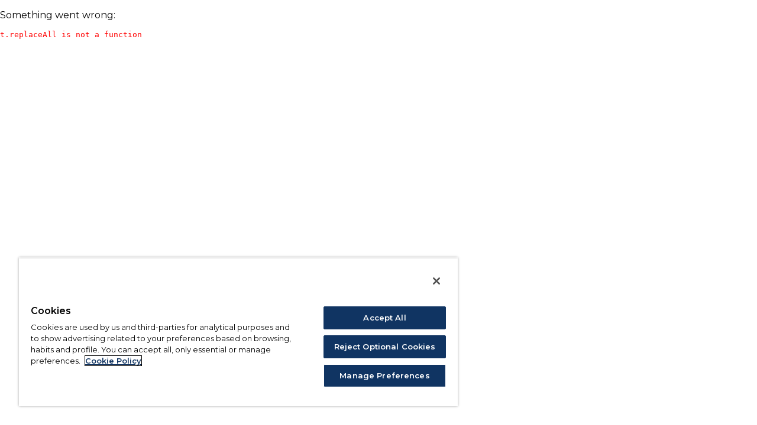

--- FILE ---
content_type: text/html; charset=utf-8
request_url: https://www.clarks.com/en-gb
body_size: 160741
content:
<!DOCTYPE html><html lang="en"><head><meta charSet="utf-8"/><meta name="viewport" content="width=device-width, initial-scale=1"/><title>Clarks Shoes &amp; Footwear | Sandals, Shoes, Boots &amp; Accessories</title><meta name="description" content="Discover the latest shoe trends &amp; footwear styles at Clarks. Explore our range of fashionable shoes, trendy sandals, casual trainers &amp; iconic boots."/><meta name="robots" content="index, follow"/><link rel="preconnect" href="https://clarks.a.bigcontent.io"/><link rel="preconnect" href="https://cdn.media.amplience.net"/><link rel="preconnect" href="https://fonts.googleapis.com"/><link rel="preconnect" href="https://www.googletagmanager.com"/><link rel="preconnect" href="https://cdn-ukwest.onetrust.com"/><link rel="canonical" href="https://www.clarks.com/en-gb"/><link rel="alternate" hrefLang="en-fr" href="https://www.clarks.com/en-fr"/><link rel="alternate" hrefLang="it-it" href="https://www.clarks.com/it-it"/><link rel="alternate" hrefLang="en-es" href="https://www.clarks.com/en-es"/><link rel="alternate" hrefLang="en-at" href="https://www.clarks.com/en-at"/><link rel="alternate" hrefLang="en-be" href="https://www.clarks.com/en-be"/><link rel="alternate" hrefLang="en-bg" href="https://www.clarks.com/en-bg"/><link rel="alternate" hrefLang="en-ch" href="https://www.clarks.com/en-ch"/><link rel="alternate" hrefLang="en-cy" href="https://www.clarks.com/en-cy"/><link rel="alternate" hrefLang="en-cz" href="https://www.clarks.com/en-cz"/><link rel="alternate" hrefLang="en-dk" href="https://www.clarks.com/en-dk"/><link rel="alternate" hrefLang="en-fi" href="https://www.clarks.com/en-fi"/><link rel="alternate" hrefLang="en-gr" href="https://www.clarks.com/en-gr"/><link rel="alternate" hrefLang="en-hr" href="https://www.clarks.com/en-hr"/><link rel="alternate" hrefLang="en-hu" href="https://www.clarks.com/en-hu"/><link rel="alternate" hrefLang="en-lu" href="https://www.clarks.com/en-lu"/><link rel="alternate" hrefLang="en-lv" href="https://www.clarks.com/en-lv"/><link rel="alternate" hrefLang="en-mt" href="https://www.clarks.com/en-mt"/><link rel="alternate" hrefLang="en-pl" href="https://www.clarks.com/en-pl"/><link rel="alternate" hrefLang="en-pt" href="https://www.clarks.com/en-pt"/><link rel="alternate" hrefLang="en-ro" href="https://www.clarks.com/en-ro"/><link rel="alternate" hrefLang="en-se" href="https://www.clarks.com/en-se"/><link rel="alternate" hrefLang="de-at" href="https://www.clarks.com/de-at"/><link rel="alternate" hrefLang="de-ch" href="https://www.clarks.com/de-ch"/><link rel="alternate" hrefLang="nl-nl" href="https://www.clarks.com/nl-nl"/><link rel="alternate" hrefLang="fr-fr" href="https://www.clarks.com/fr-fr"/><link rel="alternate" hrefLang="fr-ca" href="https://www.clarks.com/fr-ca"/><link rel="alternate" hrefLang="en-gb" href="https://www.clarks.com/en-gb"/><link rel="alternate" hrefLang="en-ca" href="https://www.clarks.com/en-ca"/><link rel="alternate" hrefLang="es-es" href="https://www.clarks.com/es-es"/><link rel="alternate" hrefLang="en-nl" href="https://www.clarks.com/en-nl"/><link rel="alternate" hrefLang="en-it" href="https://www.clarks.com/en-it"/><link rel="alternate" hrefLang="en-ie" href="https://www.clarks.com/en-ie"/><link rel="alternate" hrefLang="it-ch" href="https://www.clarks.com/it-ch"/><link rel="alternate" hrefLang="nl-be" href="https://www.clarks.com/nl-be"/><link rel="alternate" hrefLang="en-us" href="https://www.clarks.com/en-us"/><link rel="alternate" hrefLang="de-de" href="https://www.clarks.com/de-de"/><link rel="alternate" hrefLang="fr-be" href="https://www.clarks.com/fr-be"/><link rel="alternate" hrefLang="fr-ch" href="https://www.clarks.com/fr-ch"/><link rel="alternate" hrefLang="fr-lu" href="https://www.clarks.com/fr-lu"/><link rel="alternate" hrefLang="en-de" href="https://www.clarks.com/en-de"/><meta name="next-head-count" content="51"/><link rel="preconnect" href="https://fonts.googleapis.com"/><link rel="preconnect" href="https://fonts.gstatic.com" crossorigin=""/><link rel="preload" href="https://fonts.googleapis.com/css2?family=Montserrat:ital,wght@0,300;0,400;0,500;0,600;1,300;1,400;1,500;1,600&amp;family=Oswald:wght@400;500;600&amp;display=swap" as="style"/><link href="https://fonts.googleapis.com/css2?family=Montserrat:ital,wght@0,300;0,400;0,500;0,600;1,300;1,400;1,500;1,600&amp;family=Oswald:wght@400;500;600&amp;display=swap" rel="stylesheet"/><link rel="icon" href="/favicon_light/favicon.ico" sizes="any" media="(prefers-color-scheme: light)"/><link rel="icon" type="image/png" sizes="16x16" href="/favicon_light/favicon-16x16.png" media="(prefers-color-scheme: light)"/><link rel="icon" type="image/png" sizes="32x32" href="/favicon_light/favicon-32x32.png" media="(prefers-color-scheme: light)"/><link rel="apple-touch-icon" sizes="any" href="/favicon_light/apple-touch-icon.png" media="(prefers-color-scheme: light)"/><link rel="manifest" href="/favicon_light/site.webmanifest" media="(prefers-color-scheme: light)"/><link rel="icon" href="/favicon_dark/favicon.ico" sizes="any" media="(prefers-color-scheme: dark)"/><link rel="icon" type="image/png" sizes="16x16" href="/favicon_dark/favicon-16x16.png" media="(prefers-color-scheme: dark)"/><link rel="icon" type="image/png" sizes="32x32" href="/favicon_dark/favicon-32x32.png" media="(prefers-color-scheme: dark)"/><link rel="apple-touch-icon" sizes="any" href="/favicon_dark/apple-touch-icon.png" media="(prefers-color-scheme: dark)"/><link rel="manifest" href="/favicon_dark/site.webmanifest" media="(prefers-color-scheme: dark)"/><script id="new-relic-script" data-nscript="beforeInteractive">
    ;window.NREUM||(NREUM={});NREUM.init={distributed_tracing:{enabled:true},privacy:{cookies_enabled:true},ajax:{deny_list:["bam.eu01.nr-data.net"]}};
    ;NREUM.loader_config={accountID:"4013876",trustKey:"3424815",agentID:"445757547",licenseKey:"NRBR-23306f8abae43e5c10e",applicationID:"445757547"}
    ;NREUM.info={beacon:"bam.eu01.nr-data.net",errorBeacon:"bam.eu01.nr-data.net",licenseKey:"NRBR-23306f8abae43e5c10e",applicationID:"445757547",sa:1}

    ;/*! For license information please see nr-loader-spa-1.290.0.min.js.LICENSE.txt */
 (()=>{var e,t,r={8122:(e,t,r)=>{"use strict";r.d(t,{a:()=>i});var n=r(944);function i(e,t){try{if(!e||"object"!=typeof e)return(0,n.R)(3);if(!t||"object"!=typeof t)return(0,n.R)(4);const r=Object.create(Object.getPrototypeOf(t),Object.getOwnPropertyDescriptors(t)),o=0===Object.keys(r).length?e:r;for(let a in o)if(void 0!==e[a])try{if(null===e[a]){r[a]=null;continue}Array.isArray(e[a])&&Array.isArray(t[a])?r[a]=Array.from(new Set([...e[a],...t[a]])):"object"==typeof e[a]&&"object"==typeof t[a]?r[a]=i(e[a],t[a]):r[a]=e[a]}catch(e){(0,n.R)(1,e)}return r}catch(e){(0,n.R)(2,e)}}},2555:(e,t,r)=>{"use strict";r.d(t,{D:()=>s,f:()=>a});var n=r(384),i=r(8122);const o={beacon:n.NT.beacon,errorBeacon:n.NT.errorBeacon,licenseKey:void 0,applicationID:void 0,sa:void 0,queueTime:void 0,applicationTime:void 0,ttGuid:void 0,user:void 0,account:void 0,product:void 0,extra:void 0,jsAttributes:{},userAttributes:void 0,atts:void 0,transactionName:void 0,tNamePlain:void 0};function a(e){try{return!!e.licenseKey&&!!e.errorBeacon&&!!e.applicationID}catch(e){return!1}}const s=e=>(0,i.a)(e,o)},9324:(e,t,r)=>{"use strict";r.d(t,{F3:()=>i,Xs:()=>o,Yq:()=>a,xv:()=>n});const n="1.290.0",i="PROD",o="CDN",a="^2.0.0-alpha.18"},6154:(e,t,r)=>{"use strict";r.d(t,{A4:()=>s,OF:()=>d,RI:()=>i,WN:()=>h,bv:()=>o,gm:()=>a,lR:()=>f,m:()=>u,mw:()=>c,sb:()=>l});var n=r(1863);const i="undefined"!=typeof window&&!!window.document,o="undefined"!=typeof WorkerGlobalScope&&("undefined"!=typeof self&&self instanceof WorkerGlobalScope&&self.navigator instanceof WorkerNavigator||"undefined"!=typeof globalThis&&globalThis instanceof WorkerGlobalScope&&globalThis.navigator instanceof WorkerNavigator),a=i?window:"undefined"!=typeof WorkerGlobalScope&&("undefined"!=typeof self&&self instanceof WorkerGlobalScope&&self||"undefined"!=typeof globalThis&&globalThis instanceof WorkerGlobalScope&&globalThis),s="complete"===a?.document?.readyState,c=Boolean("hidden"===a?.document?.visibilityState),u=""+a?.location,d=/iPad|iPhone|iPod/.test(a.navigator?.userAgent),l=d&&"undefined"==typeof SharedWorker,f=(()=>{const e=a.navigator?.userAgent?.match(/Firefox[/\	s](\	d+\	.\	d+)/);return Array.isArray(e)&&e.length>=2?+e[1]:0})(),h=Date.now()-(0,n.t)()},7295:(e,t,r)=>{"use strict";r.d(t,{Xv:()=>a,gX:()=>i,iW:()=>o});var n=[];function i(e){if(!e||o(e))return!1;if(0===n.length)return!0;for(var t=0;t<n.length;t++){var r=n[t];if("*"===r.hostname)return!1;if(s(r.hostname,e.hostname)&&c(r.pathname,e.pathname))return!1}return!0}function o(e){return void 0===e.hostname}function a(e){if(n=[],e&&e.length)for(var t=0;t<e.length;t++){let r=e[t];if(!r)continue;0===r.indexOf("http://")?r=r.substring(7):0===r.indexOf("https://")&&(r=r.substring(8));const i=r.indexOf("/");let o,a;i>0?(o=r.substring(0,i),a=r.substring(i)):(o=r,a="");let[s]=o.split(":");n.push({hostname:s,pathname:a})}}function s(e,t){return!(e.length>t.length)&&t.indexOf(e)===t.length-e.length}function c(e,t){return 0===e.indexOf("/")&&(e=e.substring(1)),0===t.indexOf("/")&&(t=t.substring(1)),""===e||e===t}},3241:(e,t,r)=>{"use strict";r.d(t,{W:()=>o});var n=r(6154);const i="newrelic";function o(e={}){try{n.gm.dispatchEvent(new CustomEvent(i,{detail:e}))}catch(e){}}},1687:(e,t,r)=>{"use strict";r.d(t,{Ak:()=>c,Ze:()=>l,x3:()=>u});var n=r(7836),i=r(3606),o=r(860),a=r(2646);const s={};function c(e,t){const r={staged:!1,priority:o.P3[t]||0};d(e),s[e].get(t)||s[e].set(t,r)}function u(e,t){e&&s[e]&&(s[e].get(t)&&s[e].delete(t),h(e,t,!1),s[e].size&&f(e))}function d(e){if(!e)throw new Error("agentIdentifier required");s[e]||(s[e]=new Map)}function l(e="",t="feature",r=!1){if(d(e),!e||!s[e].get(t)||r)return h(e,t);s[e].get(t).staged=!0,f(e)}function f(e){const t=Array.from(s[e]);t.every((([e,t])=>t.staged))&&(t.sort(((e,t)=>e[1].priority-t[1].priority)),t.forEach((([t])=>{s[e].delete(t),h(e,t)})))}function h(e,t,r=!0){const o=e?n.ee.get(e):n.ee,s=i.i.handlers;if(!o.aborted&&o.backlog&&s){if(r){const e=o.backlog[t],r=s[t];if(r){for(let t=0;e&&t<e.length;++t)p(e[t],r);Object.entries(r).forEach((([e,t])=>{Object.values(t||{}).forEach((t=>{t[0]?.on&&t[0]?.context()instanceof a.y&&t[0].on(e,t[1])}))}))}}o.isolatedBacklog||delete s[t],o.backlog[t]=null,o.emit("drain-"+t,[])}}function p(e,t){var r=e[1];Object.values(t[r]||{}).forEach((t=>{var r=e[0];if(t[0]===r){var n=t[1],i=e[3],o=e[2];n.apply(i,o)}}))}},7836:(e,t,r)=>{"use strict";r.d(t,{P:()=>s,ee:()=>c});var n=r(384),i=r(8990),o=r(2646),a=r(5607);const s="nr@context:".concat(a.W),c=function e(t,r){var n={},a={},d={},l=!1;try{l=16===r.length&&u.initializedAgents?.[r]?.runtime.isolatedBacklog}catch(e){}var f={on:p,addEventListener:p,removeEventListener:function(e,t){var r=n[e];if(!r)return;for(var i=0;i<r.length;i++)r[i]===t&&r.splice(i,1)},emit:function(e,r,n,i,o){!1!==o&&(o=!0);if(c.aborted&&!i)return;t&&o&&t.emit(e,r,n);for(var s=h(n),u=g(e),d=u.length,l=0;l<d;l++)u[l].apply(s,r);var p=v()[a[e]];p&&p.push([f,e,r,s]);return s},get:m,listeners:g,context:h,buffer:function(e,t){const r=v();if(t=t||"feature",f.aborted)return;Object.entries(e||{}).forEach((([e,n])=>{a[n]=t,t in r||(r[t]=[])}))},abort:function(){f._aborted=!0,Object.keys(f.backlog).forEach((e=>{delete f.backlog[e]}))},isBuffering:function(e){return!!v()[a[e]]},debugId:r,backlog:l?{}:t&&"object"==typeof t.backlog?t.backlog:{},isolatedBacklog:l};return Object.defineProperty(f,"aborted",{get:()=>{let e=f._aborted||!1;return e||(t&&(e=t.aborted),e)}}),f;function h(e){return e&&e instanceof o.y?e:e?(0,i.I)(e,s,(()=>new o.y(s))):new o.y(s)}function p(e,t){n[e]=g(e).concat(t)}function g(e){return n[e]||[]}function m(t){return d[t]=d[t]||e(f,t)}function v(){return f.backlog}}(void 0,"globalEE"),u=(0,n.Zm)();u.ee||(u.ee=c)},2646:(e,t,r)=>{"use strict";r.d(t,{y:()=>n});class n{constructor(e){this.contextId=e}}},9908:(e,t,r)=>{"use strict";r.d(t,{d:()=>n,p:()=>i});var n=r(7836).ee.get("handle");function i(e,t,r,i,o){o?(o.buffer([e],i),o.emit(e,t,r)):(n.buffer([e],i),n.emit(e,t,r))}},3606:(e,t,r)=>{"use strict";r.d(t,{i:()=>o});var n=r(9908);o.on=a;var i=o.handlers={};function o(e,t,r,o){a(o||n.d,i,e,t,r)}function a(e,t,r,i,o){o||(o="feature"),e||(e=n.d);var a=t[o]=t[o]||{};(a[r]=a[r]||[]).push([e,i])}},3878:(e,t,r)=>{"use strict";function n(e,t){return{capture:e,passive:!1,signal:t}}function i(e,t,r=!1,i){window.addEventListener(e,t,n(r,i))}function o(e,t,r=!1,i){document.addEventListener(e,t,n(r,i))}r.d(t,{DD:()=>o,jT:()=>n,sp:()=>i})},5607:(e,t,r)=>{"use strict";r.d(t,{W:()=>n});const n=(0,r(9566).bz)()},9566:(e,t,r)=>{"use strict";r.d(t,{LA:()=>s,ZF:()=>c,bz:()=>a,el:()=>u});var n=r(6154);const i="xxxxxxxx-xxxx-4xxx-yxxx-xxxxxxxxxxxx";function o(e,t){return e?15&e[t]:16*Math.random()|0}function a(){const e=n.gm?.crypto||n.gm?.msCrypto;let t,r=0;return e&&e.getRandomValues&&(t=e.getRandomValues(new Uint8Array(30))),i.split("").map((e=>"x"===e?o(t,r++).toString(16):"y"===e?(3&o()|8).toString(16):e)).join("")}function s(e){const t=n.gm?.crypto||n.gm?.msCrypto;let r,i=0;t&&t.getRandomValues&&(r=t.getRandomValues(new Uint8Array(e)));const a=[];for(var s=0;s<e;s++)a.push(o(r,i++).toString(16));return a.join("")}function c(){return s(16)}function u(){return s(32)}},2614:(e,t,r)=>{"use strict";r.d(t,{BB:()=>a,H3:()=>n,g:()=>u,iL:()=>c,tS:()=>s,uh:()=>i,wk:()=>o});const n="NRBA",i="SESSION",o=144e5,a=18e5,s={STARTED:"session-started",PAUSE:"session-pause",RESET:"session-reset",RESUME:"session-resume",UPDATE:"session-update"},c={SAME_TAB:"same-tab",CROSS_TAB:"cross-tab"},u={OFF:0,FULL:1,ERROR:2}},1863:(e,t,r)=>{"use strict";function n(){return Math.floor(performance.now())}r.d(t,{t:()=>n})},7485:(e,t,r)=>{"use strict";r.d(t,{D:()=>i});var n=r(6154);function i(e){if(0===(e||"").indexOf("data:"))return{protocol:"data"};try{const t=new URL(e,location.href),r={port:t.port,hostname:t.hostname,pathname:t.pathname,search:t.search,protocol:t.protocol.slice(0,t.protocol.indexOf(":")),sameOrigin:t.protocol===n.gm?.location?.protocol&&t.host===n.gm?.location?.host};return r.port&&""!==r.port||("http:"===t.protocol&&(r.port="80"),"https:"===t.protocol&&(r.port="443")),r.pathname&&""!==r.pathname?r.pathname.startsWith("/")||(r.pathname="/".concat(r.pathname)):r.pathname="/",r}catch(e){return{}}}},944:(e,t,r)=>{"use strict";function n(e,t){"function"==typeof console.debug&&console.debug("New Relic Warning: https://github.com/newrelic/newrelic-browser-agent/blob/main/docs/warning-codes.md#".concat(e),t)}r.d(t,{R:()=>n})},5701:(e,t,r)=>{"use strict";r.d(t,{B:()=>o,t:()=>a});var n=r(3241);const i=new Set,o={};function a(e,t){const r=t.agentIdentifier;o[r]??={},e&&"object"==typeof e&&(i.has(r)||(t.ee.emit("rumresp",[e]),o[r]=e,i.add(r),(0,n.W)({agentIdentifier:r,loaded:!0,drained:!0,type:"lifecycle",name:"load",feature:void 0,data:e})))}},8990:(e,t,r)=>{"use strict";r.d(t,{I:()=>i});var n=Object.prototype.hasOwnProperty;function i(e,t,r){if(n.call(e,t))return e[t];var i=r();if(Object.defineProperty&&Object.keys)try{return Object.defineProperty(e,t,{value:i,writable:!0,enumerable:!1}),i}catch(e){}return e[t]=i,i}},6389:(e,t,r)=>{"use strict";function n(e,t=500,r={}){const n=r?.leading||!1;let i;return(...r)=>{n&&void 0===i&&(e.apply(this,r),i=setTimeout((()=>{i=clearTimeout(i)}),t)),n||(clearTimeout(i),i=setTimeout((()=>{e.apply(this,r)}),t))}}function i(e){let t=!1;return(...r)=>{t||(t=!0,e.apply(this,r))}}r.d(t,{J:()=>i,s:()=>n})},3304:(e,t,r)=>{"use strict";r.d(t,{A:()=>o});var n=r(7836);const i=()=>{const e=new WeakSet;return(t,r)=>{if("object"==typeof r&&null!==r){if(e.has(r))return;e.add(r)}return r}};function o(e){try{return JSON.stringify(e,i())??""}catch(e){try{n.ee.emit("internal-error",[e])}catch(e){}return""}}},3496:(e,t,r)=>{"use strict";function n(e){return!e||!(!e.licenseKey||!e.applicationID)}function i(e,t){return!e||e.licenseKey===t.info.licenseKey&&e.applicationID===t.info.applicationID}r.d(t,{A:()=>i,I:()=>n})},5289:(e,t,r)=>{"use strict";r.d(t,{GG:()=>o,sB:()=>a});var n=r(3878);function i(){return"undefined"==typeof document||"complete"===document.readyState}function o(e,t){if(i())return e();(0,n.sp)("load",e,t)}function a(e){if(i())return e();(0,n.DD)("DOMContentLoaded",e)}},384:(e,t,r)=>{"use strict";r.d(t,{NT:()=>o,US:()=>u,Zm:()=>a,bQ:()=>c,dV:()=>s,pV:()=>d});var n=r(6154),i=r(1863);const o={beacon:"bam.nr-data.net",errorBeacon:"bam.nr-data.net"};function a(){return n.gm.NREUM||(n.gm.NREUM={}),void 0===n.gm.newrelic&&(n.gm.newrelic=n.gm.NREUM),n.gm.NREUM}function s(){let e=a();return e.o||(e.o={ST:n.gm.setTimeout,SI:n.gm.setImmediate,CT:n.gm.clearTimeout,XHR:n.gm.XMLHttpRequest,REQ:n.gm.Request,EV:n.gm.Event,PR:n.gm.Promise,MO:n.gm.MutationObserver,FETCH:n.gm.fetch,WS:n.gm.WebSocket}),e}function c(e,t){let r=a();r.initializedAgents??={},t.initializedAt={ms:(0,i.t)(),date:new Date},r.initializedAgents[e]=t}function u(e,t){a()[e]=t}function d(){return function(){let e=a();const t=e.info||{};e.info={beacon:o.beacon,errorBeacon:o.errorBeacon,...t}}(),function(){let e=a();const t=e.init||{};e.init={...t}}(),s(),function(){let e=a();const t=e.loader_config||{};e.loader_config={...t}}(),a()}},2843:(e,t,r)=>{"use strict";r.d(t,{u:()=>i});var n=r(3878);function i(e,t=!1,r,i){(0,n.DD)("visibilitychange",(function(){if(t)return void("hidden"===document.visibilityState&&e());e(document.visibilityState)}),r,i)}},8139:(e,t,r)=>{"use strict";r.d(t,{u:()=>f});var n=r(7836),i=r(3434),o=r(8990),a=r(6154);const s={},c=a.gm.XMLHttpRequest,u="addEventListener",d="removeEventListener",l="nr@wrapped:".concat(n.P);function f(e){var t=function(e){return(e||n.ee).get("events")}(e);if(s[t.debugId]++)return t;s[t.debugId]=1;var r=(0,i.YM)(t,!0);function f(e){r.inPlace(e,[u,d],"-",p)}function p(e,t){return e[1]}return"getPrototypeOf"in Object&&(a.RI&&h(document,f),c&&h(c.prototype,f),h(a.gm,f)),t.on(u+"-start",(function(e,t){var n=e[1];if(null!==n&&("function"==typeof n||"object"==typeof n)){var i=(0,o.I)(n,l,(function(){var e={object:function(){if("function"!=typeof n.handleEvent)return;return n.handleEvent.apply(n,arguments)},function:n}[typeof n];return e?r(e,"fn-",null,e.name||"anonymous"):n}));this.wrapped=e[1]=i}})),t.on(d+"-start",(function(e){e[1]=this.wrapped||e[1]})),t}function h(e,t,...r){let n=e;for(;"object"==typeof n&&!Object.prototype.hasOwnProperty.call(n,u);)n=Object.getPrototypeOf(n);n&&t(n,...r)}},3434:(e,t,r)=>{"use strict";r.d(t,{Jt:()=>o,YM:()=>c});var n=r(7836),i=r(5607);const o="nr@original:".concat(i.W);var a=Object.prototype.hasOwnProperty,s=!1;function c(e,t){return e||(e=n.ee),r.inPlace=function(e,t,n,i,o){n||(n="");const a="-"===n.charAt(0);for(let s=0;s<t.length;s++){const c=t[s],u=e[c];d(u)||(e[c]=r(u,a?c+n:n,i,c,o))}},r.flag=o,r;function r(t,r,n,s,c){return d(t)?t:(r||(r=""),nrWrapper[o]=t,function(e,t,r){if(Object.defineProperty&&Object.keys)try{return Object.keys(e).forEach((function(r){Object.defineProperty(t,r,{get:function(){return e[r]},set:function(t){return e[r]=t,t}})})),t}catch(e){u([e],r)}for(var n in e)a.call(e,n)&&(t[n]=e[n])}(t,nrWrapper,e),nrWrapper);function nrWrapper(){var o,a,d,l;try{a=this,o=[...arguments],d="function"==typeof n?n(o,a):n||{}}catch(t){u([t,"",[o,a,s],d],e)}i(r+"start",[o,a,s],d,c);try{return l=t.apply(a,o)}catch(e){throw i(r+"err",[o,a,e],d,c),e}finally{i(r+"end",[o,a,l],d,c)}}}function i(r,n,i,o){if(!s||t){var a=s;s=!0;try{e.emit(r,n,i,t,o)}catch(t){u([t,r,n,i],e)}s=a}}}function u(e,t){t||(t=n.ee);try{t.emit("internal-error",e)}catch(e){}}function d(e){return!(e&&"function"==typeof e&&e.apply&&!e[o])}},9300:(e,t,r)=>{"use strict";r.d(t,{T:()=>n});const n=r(860).K7.ajax},3333:(e,t,r)=>{"use strict";r.d(t,{$v:()=>u,TZ:()=>n,Zp:()=>i,kd:()=>c,mq:()=>s,nf:()=>a,qN:()=>o});const n=r(860).K7.genericEvents,i=["auxclick","click","copy","keydown","paste","scrollend"],o=["focus","blur"],a=4,s=1e3,c=["PageAction","UserAction","BrowserPerformance"],u={MARKS:"experimental.marks",MEASURES:"experimental.measures",RESOURCES:"experimental.resources"}},6774:(e,t,r)=>{"use strict";r.d(t,{T:()=>n});const n=r(860).K7.jserrors},993:(e,t,r)=>{"use strict";r.d(t,{A$:()=>o,ET:()=>a,TZ:()=>s,p_:()=>i});var n=r(860);const i={ERROR:"ERROR",WARN:"WARN",INFO:"INFO",DEBUG:"DEBUG",TRACE:"TRACE"},o={OFF:0,ERROR:1,WARN:2,INFO:3,DEBUG:4,TRACE:5},a="log",s=n.K7.logging},3785:(e,t,r)=>{"use strict";r.d(t,{R:()=>c,b:()=>u});var n=r(9908),i=r(1863),o=r(860),a=r(8154),s=r(993);function c(e,t,r={},c=s.p_.INFO,u,d=(0,i.t)()){(0,n.p)(a.xV,["API/logging/".concat(c.toLowerCase(),"/called")],void 0,o.K7.metrics,e),(0,n.p)(s.ET,[d,t,r,c,u],void 0,o.K7.logging,e)}function u(e){return"string"==typeof e&&Object.values(s.p_).some((t=>t===e.toUpperCase().trim()))}},8154:(e,t,r)=>{"use strict";r.d(t,{z_:()=>o,XG:()=>s,TZ:()=>n,rs:()=>i,xV:()=>a});r(6154),r(9566),r(384);const n=r(860).K7.metrics,i="sm",o="cm",a="storeSupportabilityMetrics",s="storeEventMetrics"},6630:(e,t,r)=>{"use strict";r.d(t,{T:()=>n});const n=r(860).K7.pageViewEvent},782:(e,t,r)=>{"use strict";r.d(t,{T:()=>n});const n=r(860).K7.pageViewTiming},6344:(e,t,r)=>{"use strict";r.d(t,{BB:()=>d,G4:()=>o,Qb:()=>l,TZ:()=>i,Ug:()=>a,_s:()=>s,bc:()=>u,yP:()=>c});var n=r(2614);const i=r(860).K7.sessionReplay,o={RECORD:"recordReplay",PAUSE:"pauseReplay",REPLAY_RUNNING:"replayRunning",ERROR_DURING_REPLAY:"errorDuringReplay"},a=.12,s={DomContentLoaded:0,Load:1,FullSnapshot:2,IncrementalSnapshot:3,Meta:4,Custom:5},c={[n.g.ERROR]:15e3,[n.g.FULL]:3e5,[n.g.OFF]:0},u={RESET:{message:"Session was reset",sm:"Reset"},IMPORT:{message:"Recorder failed to import",sm:"Import"},TOO_MANY:{message:"429: Too Many Requests",sm:"Too-Many"},TOO_BIG:{message:"Payload was too large",sm:"Too-Big"},CROSS_TAB:{message:"Session Entity was set to OFF on another tab",sm:"Cross-Tab"},ENTITLEMENTS:{message:"Session Replay is not allowed and will not be started",sm:"Entitlement"}},d=5e3,l={API:"api"}},5270:(e,t,r)=>{"use strict";r.d(t,{Aw:()=>s,CT:()=>c,SR:()=>a,rF:()=>u});var n=r(384),i=r(7767),o=r(6154);function a(e){return!!(0,n.dV)().o.MO&&(0,i.V)(e)&&!0===e?.session_trace.enabled}function s(e){return!0===e?.session_replay.preload&&a(e)}function c(e,t){const r=t.correctAbsoluteTimestamp(e);return{originalTimestamp:e,correctedTimestamp:r,timestampDiff:e-r,originTime:o.WN,correctedOriginTime:t.correctedOriginTime,originTimeDiff:Math.floor(o.WN-t.correctedOriginTime)}}function u(e,t){try{if("string"==typeof t?.type){if("password"===t.type.toLowerCase())return"*".repeat(e?.length||0);if(void 0!==t?.dataset?.nrUnmask||t?.classList?.contains("nr-unmask"))return e}}catch(e){}return"string"==typeof e?e.replace(/[\	S]/g,"*"):"*".repeat(e?.length||0)}},3738:(e,t,r)=>{"use strict";r.d(t,{He:()=>i,Kp:()=>s,Lc:()=>u,Rz:()=>d,TZ:()=>n,bD:()=>o,d3:()=>a,jx:()=>l,uP:()=>c});const n=r(860).K7.sessionTrace,i="bstResource",o="resource",a="-start",s="-end",c="fn"+a,u="fn"+s,d="pushState",l=1e3},3962:(e,t,r)=>{"use strict";r.d(t,{AM:()=>o,O2:()=>c,Qu:()=>u,TZ:()=>s,ih:()=>d,pP:()=>a,tC:()=>i});var n=r(860);const i=["click","keydown","submit","popstate"],o="api",a="initialPageLoad",s=n.K7.softNav,c={INITIAL_PAGE_LOAD:"",ROUTE_CHANGE:1,UNSPECIFIED:2},u={INTERACTION:1,AJAX:2,CUSTOM_END:3,CUSTOM_TRACER:4},d={IP:"in progress",FIN:"finished",CAN:"cancelled"}},7378:(e,t,r)=>{"use strict";r.d(t,{$p:()=>x,BR:()=>b,Kp:()=>w,L3:()=>y,Lc:()=>c,NC:()=>o,SG:()=>d,TZ:()=>i,U6:()=>p,UT:()=>m,d3:()=>R,dT:()=>f,e5:()=>A,gx:()=>v,l9:()=>l,oW:()=>h,op:()=>g,rw:()=>u,tH:()=>E,uP:()=>s,wW:()=>T,xq:()=>a});var n=r(384);const i=r(860).K7.spa,o=["click","submit","keypress","keydown","keyup","change"],a=999,s="fn-start",c="fn-end",u="cb-start",d="api-ixn-",l="remaining",f="interaction",h="spaNode",p="jsonpNode",g="fetch-start",m="fetch-done",v="fetch-body-",b="jsonp-end",y=(0,n.dV)().o.ST,R="-start",w="-end",x="-body",T="cb"+w,A="jsTime",E="fetch"},4234:(e,t,r)=>{"use strict";r.d(t,{W:()=>o});var n=r(7836),i=r(1687);class o{constructor(e,t){this.agentIdentifier=e,this.ee=n.ee.get(e),this.featureName=t,this.blocked=!1}deregisterDrain(){(0,i.x3)(this.agentIdentifier,this.featureName)}}},7767:(e,t,r)=>{"use strict";r.d(t,{V:()=>i});var n=r(6154);const i=e=>n.RI&&!0===e?.privacy.cookies_enabled},1741:(e,t,r)=>{"use strict";r.d(t,{W:()=>o});var n=r(944),i=r(4261);class o{#e(e,...t){if(this[e]!==o.prototype[e])return this[e](...t);(0,n.R)(35,e)}addPageAction(e,t){return this.#e(i.hG,e,t)}register(e){return this.#e(i.eY,e)}recordCustomEvent(e,t){return this.#e(i.fF,e,t)}setPageViewName(e,t){return this.#e(i.Fw,e,t)}setCustomAttribute(e,t,r){return this.#e(i.cD,e,t,r)}noticeError(e,t){return this.#e(i.o5,e,t)}setUserId(e){return this.#e(i.Dl,e)}setApplicationVersion(e){return this.#e(i.nb,e)}setErrorHandler(e){return this.#e(i.bt,e)}addRelease(e,t){return this.#e(i.k6,e,t)}log(e,t){return this.#e(i.$9,e,t)}start(){return this.#e(i.d3)}finished(e){return this.#e(i.BL,e)}recordReplay(){return this.#e(i.CH)}pauseReplay(){return this.#e(i.Tb)}addToTrace(e){return this.#e(i.U2,e)}setCurrentRouteName(e){return this.#e(i.PA,e)}interaction(){return this.#e(i.dT)}wrapLogger(e,t,r){return this.#e(i.Wb,e,t,r)}}},4261:(e,t,r)=>{"use strict";r.d(t,{$9:()=>l,BL:()=>u,Bu:()=>o,CH:()=>g,Dl:()=>x,Fw:()=>w,PA:()=>b,Pl:()=>n,Tb:()=>h,U2:()=>s,Wb:()=>A,bt:()=>R,cD:()=>y,d3:()=>T,dT:()=>d,eY:()=>m,fF:()=>p,hG:()=>a,hw:()=>i,k6:()=>c,nb:()=>v,o5:()=>f});const n="api-",i=n+"ixn-",o={},a="addPageAction",s="addToTrace",c="addRelease",u="finished",d="interaction",l="log",f="noticeError",h="pauseReplay",p="recordCustomEvent",g="recordReplay",m="register",v="setApplicationVersion",b="setCurrentRouteName",y="setCustomAttribute",R="setErrorHandler",w="setPageViewName",x="setUserId",T="start",A="wrapLogger"},5205:(e,t,r)=>{"use strict";r.d(t,{j:()=>_});var n=r(384),i=r(1741);var o=r(2555),a=r(3333);const s=e=>{if(!e||"string"!=typeof e)return!1;try{document.createDocumentFragment().querySelector(e)}catch{return!1}return!0};var c=r(2614),u=r(944),d=r(8122);const l="[data-nr-mask]",f=e=>(0,d.a)(e,(()=>{const e={feature_flags:[],experimental:{marks:!1,measures:!1,resources:!1},mask_selector:"*",block_selector:"[data-nr-block]",mask_input_options:{color:!1,date:!1,"datetime-local":!1,email:!1,month:!1,number:!1,range:!1,search:!1,tel:!1,text:!1,time:!1,url:!1,week:!1,textarea:!1,select:!1,password:!0}};return{ajax:{deny_list:void 0,block_internal:!0,enabled:!0,autoStart:!0},api:{allow_registered_children:!0,duplicate_registered_data:!1},distributed_tracing:{enabled:void 0,exclude_newrelic_header:void 0,cors_use_newrelic_header:void 0,cors_use_tracecontext_headers:void 0,allowed_origins:void 0},get feature_flags(){return e.feature_flags},set feature_flags(t){e.feature_flags=t},generic_events:{enabled:!0,autoStart:!0},harvest:{interval:30},jserrors:{enabled:!0,autoStart:!0},logging:{enabled:!0,autoStart:!0},metrics:{enabled:!0,autoStart:!0},obfuscate:void 0,page_action:{enabled:!0},page_view_event:{enabled:!0,autoStart:!0},page_view_timing:{enabled:!0,autoStart:!0},performance:{get capture_marks(){return e.feature_flags.includes(a.$v.MARKS)||e.experimental.marks},set capture_marks(t){e.experimental.marks=t},get capture_measures(){return e.feature_flags.includes(a.$v.MEASURES)||e.experimental.measures},set capture_measures(t){e.experimental.measures=t},capture_detail:!0,resources:{get enabled(){return e.feature_flags.includes(a.$v.RESOURCES)||e.experimental.resources},set enabled(t){e.experimental.resources=t},asset_types:[],first_party_domains:[],ignore_newrelic:!0}},privacy:{cookies_enabled:!0},proxy:{assets:void 0,beacon:void 0},session:{expiresMs:c.wk,inactiveMs:c.BB},session_replay:{autoStart:!0,enabled:!1,preload:!1,sampling_rate:10,error_sampling_rate:100,collect_fonts:!1,inline_images:!1,fix_stylesheets:!0,mask_all_inputs:!0,get mask_text_selector(){return e.mask_selector},set mask_text_selector(t){s(t)?e.mask_selector="".concat(t,",").concat(l):""===t||null===t?e.mask_selector=l:(0,u.R)(5,t)},get block_class(){return"nr-block"},get ignore_class(){return"nr-ignore"},get mask_text_class(){return"nr-mask"},get block_selector(){return e.block_selector},set block_selector(t){s(t)?e.block_selector+=",".concat(t):""!==t&&(0,u.R)(6,t)},get mask_input_options(){return e.mask_input_options},set mask_input_options(t){t&&"object"==typeof t?e.mask_input_options={...t,password:!0}:(0,u.R)(7,t)}},session_trace:{enabled:!0,autoStart:!0},soft_navigations:{enabled:!0,autoStart:!0},spa:{enabled:!0,autoStart:!0},ssl:void 0,user_actions:{enabled:!0,elementAttributes:["id","className","tagName","type"]}}})());var h=r(6154),p=r(9324);let g=0;const m={buildEnv:p.F3,distMethod:p.Xs,version:p.xv,originTime:h.WN},v={appMetadata:{},customTransaction:void 0,denyList:void 0,disabled:!1,entityManager:void 0,harvester:void 0,isolatedBacklog:!1,loaderType:void 0,maxBytes:3e4,obfuscator:void 0,onerror:void 0,ptid:void 0,releaseIds:{},session:void 0,timeKeeper:void 0,get harvestCount(){return++g}},b=e=>{const t=(0,d.a)(e,v),r=Object.keys(m).reduce(((e,t)=>(e[t]={value:m[t],writable:!1,configurable:!0,enumerable:!0},e)),{});return Object.defineProperties(t,r)};var y=r(5701);const R=e=>{const t=e.startsWith("http");e+="/",r.p=t?e:"https://"+e};var w=r(7836),x=r(3241);const T={accountID:void 0,trustKey:void 0,agentID:void 0,licenseKey:void 0,applicationID:void 0,xpid:void 0},A=e=>(0,d.a)(e,T),E=new Set;function _(e,t={},r,a){let{init:s,info:c,loader_config:u,runtime:d={},exposed:l=!0}=t;if(!c){const e=(0,n.pV)();s=e.init,c=e.info,u=e.loader_config}e.init=f(s||{}),e.loader_config=A(u||{}),c.jsAttributes??={},h.bv&&(c.jsAttributes.isWorker=!0),e.info=(0,o.D)(c);const p=e.init,g=[c.beacon,c.errorBeacon];E.has(e.agentIdentifier)||(p.proxy.assets&&(R(p.proxy.assets),g.push(p.proxy.assets)),p.proxy.beacon&&g.push(p.proxy.beacon),function(e){const t=(0,n.pV)();Object.getOwnPropertyNames(i.W.prototype).forEach((r=>{const n=i.W.prototype[r];if("function"!=typeof n||"constructor"===n)return;let o=t[r];e[r]&&!1!==e.exposed&&"micro-agent"!==e.runtime?.loaderType&&(t[r]=(...t)=>{const n=e[r](...t);return o?o(...t):n})}))}(e),(0,n.US)("activatedFeatures",y.B),e.runSoftNavOverSpa&&=!0===p.soft_navigations.enabled&&p.feature_flags.includes("soft_nav")),d.denyList=[...p.ajax.deny_list||[],...p.ajax.block_internal?g:[]],d.ptid=e.agentIdentifier,d.loaderType=r,e.runtime=b(d),E.has(e.agentIdentifier)||(e.ee=w.ee.get(e.agentIdentifier),e.exposed=l,(0,x.W)({agentIdentifier:e.agentIdentifier,drained:!!y.B?.[e.agentIdentifier],type:"lifecycle",name:"initialize",feature:void 0,data:e.config})),E.add(e.agentIdentifier)}},8374:(e,t,r)=>{r.nc=(()=>{try{return document?.currentScript?.nonce}catch(e){}return""})()},860:(e,t,r)=>{"use strict";r.d(t,{$J:()=>d,K7:()=>c,P3:()=>u,XX:()=>i,Yy:()=>s,df:()=>o,qY:()=>n,v4:()=>a});const n="events",i="jserrors",o="browser/blobs",a="rum",s="browser/logs",c={ajax:"ajax",genericEvents:"generic_events",jserrors:i,logging:"logging",metrics:"metrics",pageAction:"page_action",pageViewEvent:"page_view_event",pageViewTiming:"page_view_timing",sessionReplay:"session_replay",sessionTrace:"session_trace",softNav:"soft_navigations",spa:"spa"},u={[c.pageViewEvent]:1,[c.pageViewTiming]:2,[c.metrics]:3,[c.jserrors]:4,[c.spa]:5,[c.ajax]:6,[c.sessionTrace]:7,[c.softNav]:8,[c.sessionReplay]:9,[c.logging]:10,[c.genericEvents]:11},d={[c.pageViewEvent]:a,[c.pageViewTiming]:n,[c.ajax]:n,[c.spa]:n,[c.softNav]:n,[c.metrics]:i,[c.jserrors]:i,[c.sessionTrace]:o,[c.sessionReplay]:o,[c.logging]:s,[c.genericEvents]:"ins"}}},n={};function i(e){var t=n[e];if(void 0!==t)return t.exports;var o=n[e]={exports:{}};return r[e](o,o.exports,i),o.exports}i.m=r,i.d=(e,t)=>{for(var r in t)i.o(t,r)&&!i.o(e,r)&&Object.defineProperty(e,r,{enumerable:!0,get:t[r]})},i.f={},i.e=e=>Promise.all(Object.keys(i.f).reduce(((t,r)=>(i.f[r](e,t),t)),[])),i.u=e=>({212:"nr-spa-compressor",249:"nr-spa-recorder",478:"nr-spa"}[e]+"-1.290.0.min.js"),i.o=(e,t)=>Object.prototype.hasOwnProperty.call(e,t),e={},t="NRBA-1.290.0.PROD:",i.l=(r,n,o,a)=>{if(e[r])e[r].push(n);else{var s,c;if(void 0!==o)for(var u=document.getElementsByTagName("script"),d=0;d<u.length;d++){var l=u[d];if(l.getAttribute("src")==r||l.getAttribute("data-webpack")==t+o){s=l;break}}if(!s){c=!0;var f={478:"sha512-2i5RxuZ/m/YpRRVXPC98p06x6ZUBqY7d79xJrE5D++qb+LyCG1zPwnIZKCLQLL+QtkfmvLgEivuK6WL26UM0JQ==",249:"sha512-N7Qvs2GMRDH89dYp0xW+p8nQjO8ETs/DHU6TdtBDUycoZhxe3xpcZ17BWLrde2Ioc6b5G8luvRJjIx/JqF1uMw==",212:"sha512-a884ddTXBI44CBhRLEnBEZP7Tgtp2YErWns6rRu0FalosJSuCAvVHb8gFJ91PZ2IJ9ro1wFfjFjK4KSSjzlDUw=="};(s=document.createElement("script")).charset="utf-8",s.timeout=120,i.nc&&s.setAttribute("nonce",i.nc),s.setAttribute("data-webpack",t+o),s.src=r,0!==s.src.indexOf(window.location.origin+"/")&&(s.crossOrigin="anonymous"),f[a]&&(s.integrity=f[a])}e[r]=[n];var h=(t,n)=>{s.onerror=s.onload=null,clearTimeout(p);var i=e[r];if(delete e[r],s.parentNode&&s.parentNode.removeChild(s),i&&i.forEach((e=>e(n))),t)return t(n)},p=setTimeout(h.bind(null,void 0,{type:"timeout",target:s}),12e4);s.onerror=h.bind(null,s.onerror),s.onload=h.bind(null,s.onload),c&&document.head.appendChild(s)}},i.r=e=>{"undefined"!=typeof Symbol&&Symbol.toStringTag&&Object.defineProperty(e,Symbol.toStringTag,{value:"Module"}),Object.defineProperty(e,"__esModule",{value:!0})},i.p="https://js-agent.newrelic.com/",(()=>{var e={38:0,788:0};i.f.j=(t,r)=>{var n=i.o(e,t)?e[t]:void 0;if(0!==n)if(n)r.push(n[2]);else{var o=new Promise(((r,i)=>n=e[t]=[r,i]));r.push(n[2]=o);var a=i.p+i.u(t),s=new Error;i.l(a,(r=>{if(i.o(e,t)&&(0!==(n=e[t])&&(e[t]=void 0),n)){var o=r&&("load"===r.type?"missing":r.type),a=r&&r.target&&r.target.src;s.message="Loading chunk "+t+" failed.\	n("+o+": "+a+")",s.name="ChunkLoadError",s.type=o,s.request=a,n[1](s)}}),"chunk-"+t,t)}};var t=(t,r)=>{var n,o,[a,s,c]=r,u=0;if(a.some((t=>0!==e[t]))){for(n in s)i.o(s,n)&&(i.m[n]=s[n]);if(c)c(i)}for(t&&t(r);u<a.length;u++)o=a[u],i.o(e,o)&&e[o]&&e[o][0](),e[o]=0},r=self["webpackChunk:NRBA-1.290.0.PROD"]=self["webpackChunk:NRBA-1.290.0.PROD"]||[];r.forEach(t.bind(null,0)),r.push=t.bind(null,r.push.bind(r))})(),(()=>{"use strict";i(8374);var e=i(9566),t=i(1741);class r extends t.W{agentIdentifier=(0,e.LA)(16)}var n=i(860);const o=Object.values(n.K7);var a=i(5205);var s=i(9908),c=i(1863),u=i(4261),d=i(3241),l=i(944),f=i(5701),h=i(8154);function p(e,t,i,o){const a=o||i;!a||a[e]&&a[e]!==r.prototype[e]||(a[e]=function(){(0,s.p)(h.xV,["API/"+e+"/called"],void 0,n.K7.metrics,i.ee),(0,d.W)({agentIdentifier:i.agentIdentifier,drained:!!f.B?.[i.agentIdentifier],type:"data",name:"api",feature:u.Pl+e,data:{}});try{return t.apply(this,arguments)}catch(e){(0,l.R)(23,e)}})}function g(e,t,r,n,i){const o=e.info;null===r?delete o.jsAttributes[t]:e.info={...e.info,jsAttributes:{...o.jsAttributes,[t]:r}},(i||null===r)&&(0,s.p)(u.Pl+n,[(0,c.t)(),t,r],void 0,"session",e.ee)}var m=i(1687),v=i(4234),b=i(5289),y=i(6154),R=i(5270),w=i(7767),x=i(6389);class T extends v.W{constructor(e,t){super(e.agentIdentifier,t),this.abortHandler=void 0,this.featAggregate=void 0,this.onAggregateImported=void 0,this.deferred=Promise.resolve(),!1===e.init[this.featureName].autoStart?this.deferred=new Promise(((t,r)=>{this.ee.on("manual-start-all",(0,x.J)((()=>{(0,m.Ak)(e.agentIdentifier,this.featureName),t()})))})):(0,m.Ak)(e.agentIdentifier,t)}importAggregator(e,t,r={}){if(this.featAggregate)return;let o;this.onAggregateImported=new Promise((e=>{o=e}));const a=async()=>{let a;await this.deferred;try{if((0,w.V)(e.init)){const{setupAgentSession:t}=await i.e(478).then(i.bind(i,6526));a=t(e)}}catch(e){(0,l.R)(20,e),this.ee.emit("internal-error",[e]),this.featureName===n.K7.sessionReplay&&this.abortHandler?.()}try{if(!this.#t(this.featureName,a,e.init))return(0,m.Ze)(this.agentIdentifier,this.featureName),void o(!1);const{Aggregate:n}=await t();this.featAggregate=new n(e,r),e.runtime.harvester.initializedAggregates.push(this.featAggregate),o(!0)}catch(e){(0,l.R)(34,e),this.abortHandler?.(),(0,m.Ze)(this.agentIdentifier,this.featureName,!0),o(!1),this.ee&&this.ee.abort()}};y.RI?(0,b.GG)((()=>a()),!0):a()}#t(e,t,r){switch(e){case n.K7.sessionReplay:return(0,R.SR)(r)&&!!t;case n.K7.sessionTrace:return!!t;default:return!0}}}var A=i(6630);class E extends T{static featureName=A.T;constructor(e){var t;super(e,A.T),t=e,p(u.Fw,(function(e,r){"string"==typeof e&&("/"!==e.charAt(0)&&(e="/"+e),t.runtime.customTransaction=(r||"http://custom.transaction")+e,(0,s.p)(u.Pl+u.Fw,[(0,c.t)()],void 0,void 0,t.ee))}),t),this.ee.on("api-send-rum",((e,t)=>(0,s.p)("send-rum",[e,t],void 0,this.featureName,this.ee))),this.importAggregator(e,(()=>i.e(478).then(i.bind(i,1983))))}}var _=i(384);var S=i(2843),N=i(3878),O=i(782);class I extends T{static featureName=O.T;constructor(e){super(e,O.T),y.RI&&((0,S.u)((()=>(0,s.p)("docHidden",[(0,c.t)()],void 0,O.T,this.ee)),!0),(0,N.sp)("pagehide",(()=>(0,s.p)("winPagehide",[(0,c.t)()],void 0,O.T,this.ee))),this.importAggregator(e,(()=>i.e(478).then(i.bind(i,9917)))))}}class P extends T{static featureName=h.TZ;constructor(e){super(e,h.TZ),y.RI&&document.addEventListener("securitypolicyviolation",(e=>{(0,s.p)(h.xV,["Generic/CSPViolation/Detected"],void 0,this.featureName,this.ee)})),this.importAggregator(e,(()=>i.e(478).then(i.bind(i,8351))))}}var j=i(6774),C=i(6344),k=i(3304);class L{constructor(e,t,r,n,i){this.name="UncaughtError",this.message="string"==typeof e?e:(0,k.A)(e),this.sourceURL=t,this.line=r,this.column=n,this.__newrelic=i}}function H(e){return K(e)?e:new L(void 0!==e?.message?e.message:e,e?.filename||e?.sourceURL,e?.lineno||e?.line,e?.colno||e?.col,e?.__newrelic)}function M(e){const t="Unhandled Promise Rejection: ";if(!e?.reason)return;if(K(e.reason)){try{e.reason.message.startsWith(t)||(e.reason.message=t+e.reason.message)}catch(e){}return H(e.reason)}const r=H(e.reason);return(r.message||"").startsWith(t)||(r.message=t+r.message),r}function D(e){if(e.error instanceof SyntaxError&&!/:\	d+$/.test(e.error.stack?.trim())){const t=new L(e.message,e.filename,e.lineno,e.colno,e.error.__newrelic);return t.name=SyntaxError.name,t}return K(e.error)?e.error:H(e)}function K(e){return e instanceof Error&&!!e.stack}var U=i(2614);function F(e,t,r,i,o=(0,c.t)()){"string"==typeof e&&(e=new Error(e)),(0,s.p)("err",[e,o,!1,t,!!u.Bu[r.agentIdentifier],void 0,i],void 0,n.K7.jserrors,r.ee)}var B=i(3496),G=i(993),W=i(3785);function V(e,{customAttributes:t={},level:r=G.p_.INFO}={},n,i,o=(0,c.t)()){(0,W.R)(n.ee,e,t,r,i,o)}function z(e,t,r,i,o=(0,c.t)()){(0,s.p)(u.Pl+u.hG,[o,e,t,i],void 0,n.K7.genericEvents,r.ee)}function Z(e){p(u.eY,(function(t){return function(e,t){const r={};let i,o;(0,l.R)(54,"newrelic.register"),e.init.api.allow_registered_children||(i=()=>(0,l.R)(55));t&&(0,B.I)(t)||(i=()=>(0,l.R)(48,t));const a={addPageAction:(n,i={})=>{u(z,[n,{...r,...i},e],t)},log:(n,i={})=>{u(V,[n,{...i,customAttributes:{...r,...i.customAttributes||{}}},e],t)},noticeError:(n,i={})=>{u(F,[n,{...r,...i},e],t)},setApplicationVersion:e=>{r["application.version"]=e},setCustomAttribute:(e,t)=>{r[e]=t},setUserId:e=>{r["enduser.id"]=e},metadata:{customAttributes:r,target:t,get connected(){return o||Promise.reject(new Error("Failed to connect"))}}};i?i():o=new Promise(((n,i)=>{try{const o=e.runtime?.entityManager;let s=!!o?.get().entityGuid,c=o?.getEntityGuidFor(t.licenseKey,t.applicationID),u=!!c;if(s&&u)t.entityGuid=c,n(a);else{const d=setTimeout((()=>i(new Error("Failed to connect - Timeout"))),15e3);function l(r){(0,B.A)(r,e)?s||=!0:t.licenseKey===r.licenseKey&&t.applicationID===r.applicationID&&(u=!0,t.entityGuid=r.entityGuid),s&&u&&(clearTimeout(d),e.ee.removeEventListener("entity-added",l),n(a))}e.ee.emit("api-send-rum",[r,t]),e.ee.on("entity-added",l)}}catch(f){i(f)}}));const u=async(t,r,a)=>{if(i)return i();const u=(0,c.t)();(0,s.p)(h.xV,["API/register/".concat(t.name,"/called")],void 0,n.K7.metrics,e.ee);try{await o;const n=e.init.api.duplicate_registered_data;(!0===n||Array.isArray(n)&&n.includes(a.entityGuid))&&t(...r,void 0,u),t(...r,a.entityGuid,u)}catch(e){(0,l.R)(50,e)}};return a}(e,t)}),e)}class q extends T{static featureName=j.T;#r=!1;constructor(e){var t;super(e,j.T),t=e,p(u.o5,((e,r)=>F(e,r,t)),t),u.Bu[t.agentIdentifier]??=U.g.OFF,t.ee.on(C.G4.REPLAY_RUNNING,(e=>{u.Bu[t.agentIdentifier]=e})),function(e){p(u.bt,(function(t){e.runtime.onerror=t}),e)}(e),function(e){let t=0;p(u.k6,(function(e,r){++t>10||(this.runtime.releaseIds[e.slice(-200)]=(""+r).slice(-200))}),e)}(e),Z(e);try{this.removeOnAbort=new AbortController}catch(e){}this.ee.on("internal-error",((e,t)=>{this.abortHandler&&(0,s.p)("ierr",[H(e),(0,c.t)(),!0,{},this.#r,t],void 0,this.featureName,this.ee)})),this.ee.on(C.G4.REPLAY_RUNNING,(e=>{this.#r=e})),y.gm.addEventListener("unhandledrejection",(e=>{this.abortHandler&&(0,s.p)("err",[M(e),(0,c.t)(),!1,{unhandledPromiseRejection:1},this.#r],void 0,this.featureName,this.ee)}),(0,N.jT)(!1,this.removeOnAbort?.signal)),y.gm.addEventListener("error",(e=>{this.abortHandler&&(0,s.p)("err",[D(e),(0,c.t)(),!1,{},this.#r],void 0,this.featureName,this.ee)}),(0,N.jT)(!1,this.removeOnAbort?.signal)),this.abortHandler=this.#n,this.importAggregator(e,(()=>i.e(478).then(i.bind(i,5928))))}#n(){this.removeOnAbort?.abort(),this.abortHandler=void 0}}var Y=i(8990);let X=1;function J(e){const t=typeof e;return!e||"object"!==t&&"function"!==t?-1:e===y.gm?0:(0,Y.I)(e,"nr@id",(function(){return X++}))}function Q(e){if("string"==typeof e&&e.length)return e.length;if("object"==typeof e){if("undefined"!=typeof ArrayBuffer&&e instanceof ArrayBuffer&&e.byteLength)return e.byteLength;if("undefined"!=typeof Blob&&e instanceof Blob&&e.size)return e.size;if(!("undefined"!=typeof FormData&&e instanceof FormData))try{return(0,k.A)(e).length}catch(e){return}}}var ee=i(8139),te=i(7836),re=i(3434);const ne={},ie=["open","send"];function oe(e){var t=e||te.ee;const r=function(e){return(e||te.ee).get("xhr")}(t);if(void 0===y.gm.XMLHttpRequest)return r;if(ne[r.debugId]++)return r;ne[r.debugId]=1,(0,ee.u)(t);var n=(0,re.YM)(r),i=y.gm.XMLHttpRequest,o=y.gm.MutationObserver,a=y.gm.Promise,s=y.gm.setInterval,c="readystatechange",u=["onload","onerror","onabort","onloadstart","onloadend","onprogress","ontimeout"],d=[],f=y.gm.XMLHttpRequest=function(e){const t=new i(e),o=r.context(t);try{r.emit("new-xhr",[t],o),t.addEventListener(c,(a=o,function(){var e=this;e.readyState>3&&!a.resolved&&(a.resolved=!0,r.emit("xhr-resolved",[],e)),n.inPlace(e,u,"fn-",b)}),(0,N.jT)(!1))}catch(e){(0,l.R)(15,e);try{r.emit("internal-error",[e])}catch(e){}}var a;return t};function h(e,t){n.inPlace(t,["onreadystatechange"],"fn-",b)}if(function(e,t){for(var r in e)t[r]=e[r]}(i,f),f.prototype=i.prototype,n.inPlace(f.prototype,ie,"-xhr-",b),r.on("send-xhr-start",(function(e,t){h(e,t),function(e){d.push(e),o&&(p?p.then(v):s?s(v):(g=-g,m.data=g))}(t)})),r.on("open-xhr-start",h),o){var p=a&&a.resolve();if(!s&&!a){var g=1,m=document.createTextNode(g);new o(v).observe(m,{characterData:!0})}}else t.on("fn-end",(function(e){e[0]&&e[0].type===c||v()}));function v(){for(var e=0;e<d.length;e++)h(0,d[e]);d.length&&(d=[])}function b(e,t){return t}return r}var ae="fetch-",se=ae+"body-",ce=["arrayBuffer","blob","json","text","formData"],ue=y.gm.Request,de=y.gm.Response,le="prototype";const fe={};function he(e){const t=function(e){return(e||te.ee).get("fetch")}(e);if(!(ue&&de&&y.gm.fetch))return t;if(fe[t.debugId]++)return t;function r(e,r,n){var i=e[r];"function"==typeof i&&(e[r]=function(){var e,r=[...arguments],o={};t.emit(n+"before-start",[r],o),o[te.P]&&o[te.P].dt&&(e=o[te.P].dt);var a=i.apply(this,r);return t.emit(n+"start",[r,e],a),a.then((function(e){return t.emit(n+"end",[null,e],a),e}),(function(e){throw t.emit(n+"end",[e],a),e}))})}return fe[t.debugId]=1,ce.forEach((e=>{r(ue[le],e,se),r(de[le],e,se)})),r(y.gm,"fetch",ae),t.on(ae+"end",(function(e,r){var n=this;if(r){var i=r.headers.get("content-length");null!==i&&(n.rxSize=i),t.emit(ae+"done",[null,r],n)}else t.emit(ae+"done",[e],n)})),t}var pe=i(7485);class ge{constructor(e){this.agentRef=e}generateTracePayload(t){const r=this.agentRef.loader_config;if(!this.shouldGenerateTrace(t)||!r)return null;var n=(r.accountID||"").toString()||null,i=(r.agentID||"").toString()||null,o=(r.trustKey||"").toString()||null;if(!n||!i)return null;var a=(0,e.ZF)(),s=(0,e.el)(),c=Date.now(),u={spanId:a,traceId:s,timestamp:c};return(t.sameOrigin||this.isAllowedOrigin(t)&&this.useTraceContextHeadersForCors())&&(u.traceContextParentHeader=this.generateTraceContextParentHeader(a,s),u.traceContextStateHeader=this.generateTraceContextStateHeader(a,c,n,i,o)),(t.sameOrigin&&!this.excludeNewrelicHeader()||!t.sameOrigin&&this.isAllowedOrigin(t)&&this.useNewrelicHeaderForCors())&&(u.newrelicHeader=this.generateTraceHeader(a,s,c,n,i,o)),u}generateTraceContextParentHeader(e,t){return"00-"+t+"-"+e+"-01"}generateTraceContextStateHeader(e,t,r,n,i){return i+"@nr=0-1-"+r+"-"+n+"-"+e+"----"+t}generateTraceHeader(e,t,r,n,i,o){if(!("function"==typeof y.gm?.btoa))return null;var a={v:[0,1],d:{ty:"Browser",ac:n,ap:i,id:e,tr:t,ti:r}};return o&&n!==o&&(a.d.tk=o),btoa((0,k.A)(a))}shouldGenerateTrace(e){return this.agentRef.init?.distributed_tracing&&this.isAllowedOrigin(e)}isAllowedOrigin(e){var t=!1;const r=this.agentRef.init?.distributed_tracing;if(e.sameOrigin)t=!0;else if(r?.allowed_origins instanceof Array)for(var n=0;n<r.allowed_origins.length;n++){var i=(0,pe.D)(r.allowed_origins[n]);if(e.hostname===i.hostname&&e.protocol===i.protocol&&e.port===i.port){t=!0;break}}return t}excludeNewrelicHeader(){var e=this.agentRef.init?.distributed_tracing;return!!e&&!!e.exclude_newrelic_header}useNewrelicHeaderForCors(){var e=this.agentRef.init?.distributed_tracing;return!!e&&!1!==e.cors_use_newrelic_header}useTraceContextHeadersForCors(){var e=this.agentRef.init?.distributed_tracing;return!!e&&!!e.cors_use_tracecontext_headers}}var me=i(9300),ve=i(7295),be=["load","error","abort","timeout"],ye=be.length,Re=(0,_.dV)().o.REQ,we=(0,_.dV)().o.XHR;const xe="X-NewRelic-App-Data";class Te extends T{static featureName=me.T;constructor(e){super(e,me.T),this.dt=new ge(e),this.handler=(e,t,r,n)=>(0,s.p)(e,t,r,n,this.ee);try{const e={xmlhttprequest:"xhr",fetch:"fetch",beacon:"beacon"};y.gm?.performance?.getEntriesByType("resource").forEach((t=>{if(t.initiatorType in e&&0!==t.responseStatus){const r={status:t.responseStatus},i={rxSize:t.transferSize,duration:Math.floor(t.duration),cbTime:0};Ae(r,t.name),this.handler("xhr",[r,i,t.startTime,t.responseEnd,e[t.initiatorType]],void 0,n.K7.ajax)}}))}catch(e){}he(this.ee),oe(this.ee),function(e,t,r,i){function o(e){var t=this;t.totalCbs=0,t.called=0,t.cbTime=0,t.end=A,t.ended=!1,t.xhrGuids={},t.lastSize=null,t.loadCaptureCalled=!1,t.params=this.params||{},t.metrics=this.metrics||{},e.addEventListener("load",(function(r){E(t,e)}),(0,N.jT)(!1)),y.lR||e.addEventListener("progress",(function(e){t.lastSize=e.loaded}),(0,N.jT)(!1))}function a(e){this.params={method:e[0]},Ae(this,e[1]),this.metrics={}}function u(t,r){e.loader_config.xpid&&this.sameOrigin&&r.setRequestHeader("X-NewRelic-ID",e.loader_config.xpid);var n=i.generateTracePayload(this.parsedOrigin);if(n){var o=!1;n.newrelicHeader&&(r.setRequestHeader("newrelic",n.newrelicHeader),o=!0),n.traceContextParentHeader&&(r.setRequestHeader("traceparent",n.traceContextParentHeader),n.traceContextStateHeader&&r.setRequestHeader("tracestate",n.traceContextStateHeader),o=!0),o&&(this.dt=n)}}function d(e,r){var n=this.metrics,i=e[0],o=this;if(n&&i){var a=Q(i);a&&(n.txSize=a)}this.startTime=(0,c.t)(),this.body=i,this.listener=function(e){try{"abort"!==e.type||o.loadCaptureCalled||(o.params.aborted=!0),("load"!==e.type||o.called===o.totalCbs&&(o.onloadCalled||"function"!=typeof r.onload)&&"function"==typeof o.end)&&o.end(r)}catch(e){try{t.emit("internal-error",[e])}catch(e){}}};for(var s=0;s<ye;s++)r.addEventListener(be[s],this.listener,(0,N.jT)(!1))}function l(e,t,r){this.cbTime+=e,t?this.onloadCalled=!0:this.called+=1,this.called!==this.totalCbs||!this.onloadCalled&&"function"==typeof r.onload||"function"!=typeof this.end||this.end(r)}function f(e,t){var r=""+J(e)+!!t;this.xhrGuids&&!this.xhrGuids[r]&&(this.xhrGuids[r]=!0,this.totalCbs+=1)}function p(e,t){var r=""+J(e)+!!t;this.xhrGuids&&this.xhrGuids[r]&&(delete this.xhrGuids[r],this.totalCbs-=1)}function g(){this.endTime=(0,c.t)()}function m(e,r){r instanceof we&&"load"===e[0]&&t.emit("xhr-load-added",[e[1],e[2]],r)}function v(e,r){r instanceof we&&"load"===e[0]&&t.emit("xhr-load-removed",[e[1],e[2]],r)}function b(e,t,r){t instanceof we&&("onload"===r&&(this.onload=!0),("load"===(e[0]&&e[0].type)||this.onload)&&(this.xhrCbStart=(0,c.t)()))}function R(e,r){this.xhrCbStart&&t.emit("xhr-cb-time",[(0,c.t)()-this.xhrCbStart,this.onload,r],r)}function w(e){var t,r=e[1]||{};if("string"==typeof e[0]?0===(t=e[0]).length&&y.RI&&(t=""+y.gm.location.href):e[0]&&e[0].url?t=e[0].url:y.gm?.URL&&e[0]&&e[0]instanceof URL?t=e[0].href:"function"==typeof e[0].toString&&(t=e[0].toString()),"string"==typeof t&&0!==t.length){t&&(this.parsedOrigin=(0,pe.D)(t),this.sameOrigin=this.parsedOrigin.sameOrigin);var n=i.generateTracePayload(this.parsedOrigin);if(n&&(n.newrelicHeader||n.traceContextParentHeader))if(e[0]&&e[0].headers)s(e[0].headers,n)&&(this.dt=n);else{var o={};for(var a in r)o[a]=r[a];o.headers=new Headers(r.headers||{}),s(o.headers,n)&&(this.dt=n),e.length>1?e[1]=o:e.push(o)}}function s(e,t){var r=!1;return t.newrelicHeader&&(e.set("newrelic",t.newrelicHeader),r=!0),t.traceContextParentHeader&&(e.set("traceparent",t.traceContextParentHeader),t.traceContextStateHeader&&e.set("tracestate",t.traceContextStateHeader),r=!0),r}}function x(e,t){this.params={},this.metrics={},this.startTime=(0,c.t)(),this.dt=t,e.length>=1&&(this.target=e[0]),e.length>=2&&(this.opts=e[1]);var r,n=this.opts||{},i=this.target;"string"==typeof i?r=i:"object"==typeof i&&i instanceof Re?r=i.url:y.gm?.URL&&"object"==typeof i&&i instanceof URL&&(r=i.href),Ae(this,r);var o=(""+(i&&i instanceof Re&&i.method||n.method||"GET")).toUpperCase();this.params.method=o,this.body=n.body,this.txSize=Q(n.body)||0}function T(e,t){if(this.endTime=(0,c.t)(),this.params||(this.params={}),(0,ve.iW)(this.params))return;let i;this.params.status=t?t.status:0,"string"==typeof this.rxSize&&this.rxSize.length>0&&(i=+this.rxSize);const o={txSize:this.txSize,rxSize:i,duration:(0,c.t)()-this.startTime};r("xhr",[this.params,o,this.startTime,this.endTime,"fetch"],this,n.K7.ajax)}function A(e){const t=this.params,i=this.metrics;if(!this.ended){this.ended=!0;for(let t=0;t<ye;t++)e.removeEventListener(be[t],this.listener,!1);t.aborted||(0,ve.iW)(t)||(i.duration=(0,c.t)()-this.startTime,this.loadCaptureCalled||4!==e.readyState?null==t.status&&(t.status=0):E(this,e),i.cbTime=this.cbTime,r("xhr",[t,i,this.startTime,this.endTime,"xhr"],this,n.K7.ajax))}}function E(e,r){e.params.status=r.status;var i=function(e,t){var r=e.responseType;return"json"===r&&null!==t?t:"arraybuffer"===r||"blob"===r||"json"===r?Q(e.response):"text"===r||""===r||void 0===r?Q(e.responseText):void 0}(r,e.lastSize);if(i&&(e.metrics.rxSize=i),e.sameOrigin&&r.getAllResponseHeaders().indexOf(xe)>=0){var o=r.getResponseHeader(xe);o&&((0,s.p)(h.rs,["Ajax/CrossApplicationTracing/Header/Seen"],void 0,n.K7.metrics,t),e.params.cat=o.split(", ").pop())}e.loadCaptureCalled=!0}t.on("new-xhr",o),t.on("open-xhr-start",a),t.on("open-xhr-end",u),t.on("send-xhr-start",d),t.on("xhr-cb-time",l),t.on("xhr-load-added",f),t.on("xhr-load-removed",p),t.on("xhr-resolved",g),t.on("addEventListener-end",m),t.on("removeEventListener-end",v),t.on("fn-end",R),t.on("fetch-before-start",w),t.on("fetch-start",x),t.on("fn-start",b),t.on("fetch-done",T)}(e,this.ee,this.handler,this.dt),this.importAggregator(e,(()=>i.e(478).then(i.bind(i,3845))))}}function Ae(e,t){var r=(0,pe.D)(t),n=e.params||e;n.hostname=r.hostname,n.port=r.port,n.protocol=r.protocol,n.host=r.hostname+":"+r.port,n.pathname=r.pathname,e.parsedOrigin=r,e.sameOrigin=r.sameOrigin}const Ee={},_e=["pushState","replaceState"];function Se(e){const t=function(e){return(e||te.ee).get("history")}(e);return!y.RI||Ee[t.debugId]++||(Ee[t.debugId]=1,(0,re.YM)(t).inPlace(window.history,_e,"-")),t}var Ne=i(3738);function Oe(e){p(u.BL,(function(t=(0,c.t)()){(0,s.p)(h.XG,[u.BL,{time:t}],void 0,n.K7.metrics,e.ee),e.addToTrace({name:u.BL,start:t+y.WN,origin:"nr"}),(0,s.p)(u.Pl+u.hG,[t,u.BL],void 0,n.K7.genericEvents,e.ee)}),e)}const{He:Ie,bD:Pe,d3:je,Kp:Ce,TZ:ke,Lc:Le,uP:He,Rz:Me}=Ne;class De extends T{static featureName=ke;constructor(e){var t;super(e,ke),t=e,p(u.U2,(function(e){if(!(e&&"object"==typeof e&&e.name&&e.start))return;const r={n:e.name,s:e.start-y.WN,e:(e.end||e.start)-y.WN,o:e.origin||"",t:"api"};(0,s.p)("bstApi",[r],void 0,n.K7.sessionTrace,t.ee)}),t),Oe(e);if(!(0,w.V)(e.init))return void this.deregisterDrain();const r=this.ee;let o;Se(r),this.eventsEE=(0,ee.u)(r),this.eventsEE.on(He,(function(e,t){this.bstStart=(0,c.t)()})),this.eventsEE.on(Le,(function(e,t){(0,s.p)("bst",[e[0],t,this.bstStart,(0,c.t)()],void 0,n.K7.sessionTrace,r)})),r.on(Me+je,(function(e){this.time=(0,c.t)(),this.startPath=location.pathname+location.hash})),r.on(Me+Ce,(function(e){(0,s.p)("bstHist",[location.pathname+location.hash,this.startPath,this.time],void 0,n.K7.sessionTrace,r)}));try{o=new PerformanceObserver((e=>{const t=e.getEntries();(0,s.p)(Ie,[t],void 0,n.K7.sessionTrace,r)})),o.observe({type:Pe,buffered:!0})}catch(e){}this.importAggregator(e,(()=>i.e(478).then(i.bind(i,575))),{resourceObserver:o})}}class Ke extends T{static featureName=C.TZ;#i;#o;constructor(e){var t;let r;super(e,C.TZ),t=e,p(u.CH,(function(){(0,s.p)(u.CH,[],void 0,n.K7.sessionReplay,t.ee)}),t),function(e){p(u.Tb,(function(){(0,s.p)(u.Tb,[],void 0,n.K7.sessionReplay,e.ee)}),e)}(e),this.replayRunning=!1,this.#o=e;try{r=JSON.parse(localStorage.getItem("".concat(U.H3,"_").concat(U.uh)))}catch(e){}(0,R.SR)(e.init)&&this.ee.on(C.G4.RECORD,(()=>this.#a())),this.#s(r)?(this.#i=r?.sessionReplayMode,this.#c()):this.importAggregator(this.#o,(()=>i.e(478).then(i.bind(i,6167)))),this.ee.on("err",(e=>{this.replayRunning&&(this.errorNoticed=!0,(0,s.p)(C.G4.ERROR_DURING_REPLAY,[e],void 0,this.featureName,this.ee))})),this.ee.on(C.G4.REPLAY_RUNNING,(e=>{this.replayRunning=e}))}#s(e){return e&&(e.sessionReplayMode===U.g.FULL||e.sessionReplayMode===U.g.ERROR)||(0,R.Aw)(this.#o.init)}#u=!1;async#c(e){if(!this.#u){this.#u=!0;try{const{Recorder:t}=await Promise.all([i.e(478),i.e(249)]).then(i.bind(i,8589));this.recorder??=new t({mode:this.#i,agentIdentifier:this.agentIdentifier,trigger:e,ee:this.ee,agentRef:this.#o}),this.recorder.startRecording(),this.abortHandler=this.recorder.stopRecording}catch(e){}this.importAggregator(this.#o,(()=>i.e(478).then(i.bind(i,6167))),{recorder:this.recorder,errorNoticed:this.errorNoticed})}}#a(){this.featAggregate?this.featAggregate.mode!==U.g.FULL&&this.featAggregate.initializeRecording(U.g.FULL,!0):(this.#i=U.g.FULL,this.#c(C.Qb.API),this.recorder&&this.recorder.parent.mode!==U.g.FULL&&(this.recorder.parent.mode=U.g.FULL,this.recorder.stopRecording(),this.recorder.startRecording(),this.abortHandler=this.recorder.stopRecording))}}var Ue=i(3962);function Fe(e){const t=e.ee.get("tracer");function r(){}p(u.dT,(function(e){return(new r).get("object"==typeof e?e:{})}),e);const i=r.prototype={createTracer:function(r,i){var o={},a=this,d="function"==typeof i;return(0,s.p)(h.xV,["API/createTracer/called"],void 0,n.K7.metrics,e.ee),e.runSoftNavOverSpa||(0,s.p)(u.hw+"tracer",[(0,c.t)(),r,o],a,n.K7.spa,e.ee),function(){if(t.emit((d?"":"no-")+"fn-start",[(0,c.t)(),a,d],o),d)try{return i.apply(this,arguments)}catch(e){const r="string"==typeof e?new Error(e):e;throw t.emit("fn-err",[arguments,this,r],o),r}finally{t.emit("fn-end",[(0,c.t)()],o)}}}};["actionText","setName","setAttribute","save","ignore","onEnd","getContext","end","get"].forEach((t=>{p.apply(this,[t,function(){return(0,s.p)(u.hw+t,[(0,c.t)(),...arguments],this,e.runSoftNavOverSpa?n.K7.softNav:n.K7.spa,e.ee),this},e,i])})),p(u.PA,(function(){e.runSoftNavOverSpa?(0,s.p)(u.hw+"routeName",[performance.now(),...arguments],void 0,n.K7.softNav,e.ee):(0,s.p)(u.Pl+"routeName",[(0,c.t)(),...arguments],this,n.K7.spa,e.ee)}),e)}class Be extends T{static featureName=Ue.TZ;constructor(e){if(super(e,Ue.TZ),Fe(e),!y.RI||!(0,_.dV)().o.MO)return;const t=Se(this.ee);Ue.tC.forEach((e=>{(0,N.sp)(e,(e=>{a(e)}),!0)}));const r=()=>(0,s.p)("newURL",[(0,c.t)(),""+window.location],void 0,this.featureName,this.ee);t.on("pushState-end",r),t.on("replaceState-end",r);try{this.removeOnAbort=new AbortController}catch(e){}(0,N.sp)("popstate",(e=>(0,s.p)("newURL",[e.timeStamp,""+window.location],void 0,this.featureName,this.ee)),!0,this.removeOnAbort?.signal);let n=!1;const o=new((0,_.dV)().o.MO)(((e,t)=>{n||(n=!0,requestAnimationFrame((()=>{(0,s.p)("newDom",[(0,c.t)()],void 0,this.featureName,this.ee),n=!1})))})),a=(0,x.s)((e=>{(0,s.p)("newUIEvent",[e],void 0,this.featureName,this.ee),o.observe(document.body,{attributes:!0,childList:!0,subtree:!0,characterData:!0})}),100,{leading:!0});this.abortHandler=function(){this.removeOnAbort?.abort(),o.disconnect(),this.abortHandler=void 0},this.importAggregator(e,(()=>i.e(478).then(i.bind(i,4393))),{domObserver:o})}}var Ge=i(7378);const We={},Ve=["appendChild","insertBefore","replaceChild"];function ze(e){const t=function(e){return(e||te.ee).get("jsonp")}(e);if(!y.RI||We[t.debugId])return t;We[t.debugId]=!0;var r=(0,re.YM)(t),n=/[?&](?:callback|cb)=([^&#]+)/,i=/(.*)\	.([^.]+)/,o=/^(\	w+)(\	.|$)(.*)$/;function a(e,t){if(!e)return t;const r=e.match(o),n=r[1];return a(r[3],t[n])}return r.inPlace(Node.prototype,Ve,"dom-"),t.on("dom-start",(function(e){!function(e){if(!e||"string"!=typeof e.nodeName||"script"!==e.nodeName.toLowerCase())return;if("function"!=typeof e.addEventListener)return;var o=(s=e.src,c=s.match(n),c?c[1]:null);var s,c;if(!o)return;var u=function(e){var t=e.match(i);if(t&&t.length>=3)return{key:t[2],parent:a(t[1],window)};return{key:e,parent:window}}(o);if("function"!=typeof u.parent[u.key])return;var d={};function l(){t.emit("jsonp-end",[],d),e.removeEventListener("load",l,(0,N.jT)(!1)),e.removeEventListener("error",f,(0,N.jT)(!1))}function f(){t.emit("jsonp-error",[],d),t.emit("jsonp-end",[],d),e.removeEventListener("load",l,(0,N.jT)(!1)),e.removeEventListener("error",f,(0,N.jT)(!1))}r.inPlace(u.parent,[u.key],"cb-",d),e.addEventListener("load",l,(0,N.jT)(!1)),e.addEventListener("error",f,(0,N.jT)(!1)),t.emit("new-jsonp",[e.src],d)}(e[0])})),t}const Ze={};function qe(e){const t=function(e){return(e||te.ee).get("promise")}(e);if(Ze[t.debugId])return t;Ze[t.debugId]=!0;var r=t.context,n=(0,re.YM)(t),i=y.gm.Promise;return i&&function(){function e(r){var o=t.context(),a=n(r,"executor-",o,null,!1);const s=Reflect.construct(i,[a],e);return t.context(s).getCtx=function(){return o},s}y.gm.Promise=e,Object.defineProperty(e,"name",{value:"Promise"}),e.toString=function(){return i.toString()},Object.setPrototypeOf(e,i),["all","race"].forEach((function(r){const n=i[r];e[r]=function(e){let i=!1;[...e||[]].forEach((e=>{this.resolve(e).then(a("all"===r),a(!1))}));const o=n.apply(this,arguments);return o;function a(e){return function(){t.emit("propagate",[null,!i],o,!1,!1),i=i||!e}}}})),["resolve","reject"].forEach((function(r){const n=i[r];e[r]=function(e){const r=n.apply(this,arguments);return e!==r&&t.emit("propagate",[e,!0],r,!1,!1),r}})),e.prototype=i.prototype;const o=i.prototype.then;i.prototype.then=function(...e){var i=this,a=r(i);a.promise=i,e[0]=n(e[0],"cb-",a,null,!1),e[1]=n(e[1],"cb-",a,null,!1);const s=o.apply(this,e);return a.nextPromise=s,t.emit("propagate",[i,!0],s,!1,!1),s},i.prototype.then[re.Jt]=o,t.on("executor-start",(function(e){e[0]=n(e[0],"resolve-",this,null,!1),e[1]=n(e[1],"resolve-",this,null,!1)})),t.on("executor-err",(function(e,t,r){e[1](r)})),t.on("cb-end",(function(e,r,n){t.emit("propagate",[n,!0],this.nextPromise,!1,!1)})),t.on("propagate",(function(e,r,n){this.getCtx&&!r||(this.getCtx=function(){if(e instanceof Promise)var r=t.context(e);return r&&r.getCtx?r.getCtx():this})}))}(),t}const Ye={},Xe="setTimeout",$e="setInterval",Je="clearTimeout",Qe="-start",et=[Xe,"setImmediate",$e,Je,"clearImmediate"];function tt(e){const t=function(e){return(e||te.ee).get("timer")}(e);if(Ye[t.debugId]++)return t;Ye[t.debugId]=1;var r=(0,re.YM)(t);return r.inPlace(y.gm,et.slice(0,2),Xe+"-"),r.inPlace(y.gm,et.slice(2,3),$e+"-"),r.inPlace(y.gm,et.slice(3),Je+"-"),t.on($e+Qe,(function(e,t,n){e[0]=r(e[0],"fn-",null,n)})),t.on(Xe+Qe,(function(e,t,n){this.method=n,this.timerDuration=isNaN(e[1])?0:+e[1],e[0]=r(e[0],"fn-",this,n)})),t}const rt={};function nt(e){const t=function(e){return(e||te.ee).get("mutation")}(e);if(!y.RI||rt[t.debugId])return t;rt[t.debugId]=!0;var r=(0,re.YM)(t),n=y.gm.MutationObserver;return n&&(window.MutationObserver=function(e){return this instanceof n?new n(r(e,"fn-")):n.apply(this,arguments)},MutationObserver.prototype=n.prototype),t}const{TZ:it,d3:ot,Kp:at,$p:st,wW:ct,e5:ut,tH:dt,uP:lt,rw:ft,Lc:ht}=Ge;class pt extends T{static featureName=it;constructor(e){if(super(e,it),Fe(e),!y.RI)return;try{this.removeOnAbort=new AbortController}catch(e){}let t,r=0;const n=this.ee.get("tracer"),o=ze(this.ee),a=qe(this.ee),u=tt(this.ee),d=oe(this.ee),l=this.ee.get("events"),f=he(this.ee),h=Se(this.ee),p=nt(this.ee);function g(e,t){h.emit("newURL",[""+window.location,t])}function m(){r++,t=window.location.hash,this[lt]=(0,c.t)()}function v(){r--,window.location.hash!==t&&g(0,!0);var e=(0,c.t)();this[ut]=~~this[ut]+e-this[lt],this[ht]=e}function b(e,t){e.on(t,(function(){this[t]=(0,c.t)()}))}this.ee.on(lt,m),a.on(ft,m),o.on(ft,m),this.ee.on(ht,v),a.on(ct,v),o.on(ct,v),this.ee.on("fn-err",((...t)=>{t[2]?.__newrelic?.[e.agentIdentifier]||(0,s.p)("function-err",[...t],void 0,this.featureName,this.ee)})),this.ee.buffer([lt,ht,"xhr-resolved"],this.featureName),l.buffer([lt],this.featureName),u.buffer(["setTimeout"+at,"clearTimeout"+ot,lt],this.featureName),d.buffer([lt,"new-xhr","send-xhr"+ot],this.featureName),f.buffer([dt+ot,dt+"-done",dt+st+ot,dt+st+at],this.featureName),h.buffer(["newURL"],this.featureName),p.buffer([lt],this.featureName),a.buffer(["propagate",ft,ct,"executor-err","resolve"+ot],this.featureName),n.buffer([lt,"no-"+lt],this.featureName),o.buffer(["new-jsonp","cb-start","jsonp-error","jsonp-end"],this.featureName),b(f,dt+ot),b(f,dt+"-done"),b(o,"new-jsonp"),b(o,"jsonp-end"),b(o,"cb-start"),h.on("pushState-end",g),h.on("replaceState-end",g),window.addEventListener("hashchange",g,(0,N.jT)(!0,this.removeOnAbort?.signal)),window.addEventListener("load",g,(0,N.jT)(!0,this.removeOnAbort?.signal)),window.addEventListener("popstate",(function(){g(0,r>1)}),(0,N.jT)(!0,this.removeOnAbort?.signal)),this.abortHandler=this.#n,this.importAggregator(e,(()=>i.e(478).then(i.bind(i,5592))))}#n(){this.removeOnAbort?.abort(),this.abortHandler=void 0}}var gt=i(3333);class mt extends T{static featureName=gt.TZ;constructor(e){super(e,gt.TZ);const t=[e.init.page_action.enabled,e.init.performance.capture_marks,e.init.performance.capture_measures,e.init.user_actions.enabled,e.init.performance.resources.enabled];var r;if(r=e,p(u.hG,((e,t)=>z(e,t,r)),r),function(e){p(u.fF,(function(){(0,s.p)(u.Pl+u.fF,[(0,c.t)(),...arguments],void 0,n.K7.genericEvents,e.ee)}),e)}(e),Oe(e),Z(e),y.RI&&(e.init.user_actions.enabled&&(gt.Zp.forEach((e=>(0,N.sp)(e,(e=>(0,s.p)("ua",[e],void 0,this.featureName,this.ee)),!0))),gt.qN.forEach((e=>{const t=(0,x.s)((e=>{(0,s.p)("ua",[e],void 0,this.featureName,this.ee)}),500,{leading:!0});(0,N.sp)(e,t)}))),e.init.performance.resources.enabled&&y.gm.PerformanceObserver?.supportedEntryTypes.includes("resource"))){new PerformanceObserver((e=>{e.getEntries().forEach((e=>{(0,s.p)("browserPerformance.resource",[e],void 0,this.featureName,this.ee)}))})).observe({type:"resource",buffered:!0})}t.some((e=>e))?this.importAggregator(e,(()=>i.e(478).then(i.bind(i,8019)))):this.deregisterDrain()}}var vt=i(2646);const bt=new Map;function yt(e,t,r,n){if("object"!=typeof t||!t||"string"!=typeof r||!r||"function"!=typeof t[r])return(0,l.R)(29);const i=function(e){return(e||te.ee).get("logger")}(e),o=(0,re.YM)(i),a=new vt.y(te.P);a.level=n.level,a.customAttributes=n.customAttributes;const s=t[r]?.[re.Jt]||t[r];return bt.set(s,a),o.inPlace(t,[r],"wrap-logger-",(()=>bt.get(s))),i}class Rt extends T{static featureName=G.TZ;constructor(e){var t;super(e,G.TZ),t=e,p(u.$9,((e,r)=>V(e,r,t)),t),function(e){p(u.Wb,((t,r,{customAttributes:n={},level:i=G.p_.INFO}={})=>{yt(e.ee,t,r,{customAttributes:n,level:i})}),e)}(e),Z(e);const r=this.ee;yt(r,y.gm.console,"log",{level:"info"}),yt(r,y.gm.console,"error",{level:"error"}),yt(r,y.gm.console,"warn",{level:"warn"}),yt(r,y.gm.console,"info",{level:"info"}),yt(r,y.gm.console,"debug",{level:"debug"}),yt(r,y.gm.console,"trace",{level:"trace"}),this.ee.on("wrap-logger-end",(function([e]){const{level:t,customAttributes:n}=this;(0,W.R)(r,e,n,t)})),this.importAggregator(e,(()=>i.e(478).then(i.bind(i,5288))))}}new class extends r{constructor(e){var t;(super(),y.gm)?(this.features={},(0,_.bQ)(this.agentIdentifier,this),this.desiredFeatures=new Set(e.features||[]),this.desiredFeatures.add(E),this.runSoftNavOverSpa=[...this.desiredFeatures].some((e=>e.featureName===n.K7.softNav)),(0,a.j)(this,e,e.loaderType||"agent"),t=this,p(u.cD,(function(e,r,n=!1){if("string"==typeof e){if(["string","number","boolean"].includes(typeof r)||null===r)return g(t,e,r,u.cD,n);(0,l.R)(40,typeof r)}else(0,l.R)(39,typeof e)}),t),function(e){p(u.Dl,(function(t){if("string"==typeof t||null===t)return g(e,"enduser.id",t,u.Dl,!0);(0,l.R)(41,typeof t)}),e)}(this),function(e){p(u.nb,(function(t){if("string"==typeof t||null===t)return g(e,"application.version",t,u.nb,!1);(0,l.R)(42,typeof t)}),e)}(this),function(e){p(u.d3,(function(){e.ee.emit("manual-start-all")}),e)}(this),this.run()):(0,l.R)(21)}get config(){return{info:this.info,init:this.init,loader_config:this.loader_config,runtime:this.runtime}}get api(){return this}run(){try{const e=function(e){const t={};return o.forEach((r=>{t[r]=!!e[r]?.enabled})),t}(this.init),t=[...this.desiredFeatures];t.sort(((e,t)=>n.P3[e.featureName]-n.P3[t.featureName])),t.forEach((t=>{if(!e[t.featureName]&&t.featureName!==n.K7.pageViewEvent)return;if(this.runSoftNavOverSpa&&t.featureName===n.K7.spa)return;if(!this.runSoftNavOverSpa&&t.featureName===n.K7.softNav)return;const r=function(e){switch(e){case n.K7.ajax:return[n.K7.jserrors];case n.K7.sessionTrace:return[n.K7.ajax,n.K7.pageViewEvent];case n.K7.sessionReplay:return[n.K7.sessionTrace];case n.K7.pageViewTiming:return[n.K7.pageViewEvent];default:return[]}}(t.featureName).filter((e=>!(e in this.features)));r.length>0&&(0,l.R)(36,{targetFeature:t.featureName,missingDependencies:r}),this.features[t.featureName]=new t(this)}))}catch(e){(0,l.R)(22,e);for(const e in this.features)this.features[e].abortHandler?.();const t=(0,_.Zm)();delete t.initializedAgents[this.agentIdentifier]?.features,delete this.sharedAggregator;return t.ee.get(this.agentIdentifier).abort(),!1}}}({features:[Te,E,I,De,Ke,P,q,mt,Rt,Be,pt],loaderType:"spa"})})()})();</script><script id="optanon-wrapper" type="text/javascript" data-nscript="beforeInteractive">function OptanonWrapper() {};</script><script id="website-json-ld" type="application/ld+json" data-nscript="beforeInteractive">{
    "@context": "https://schema.org",
    "@type": "WebSite",
    "name": "Clarks",
    "url": "https://www.clarks.com/en-gb",
    "potentialAction": {
        "@type": "SearchAction",
        "target": "https://www.clarks.com/en-gb/search?query={search_term}",
        "query-input": "required name=search_term"
    }
}</script><script id="google-tag-manager" data-nscript="beforeInteractive">
  (function(w,d,s,l,i){w[l]=w[l]||[];w[l].push({'gtm.start':
  new Date().getTime(),event:'gtm.js'});var f=d.getElementsByTagName(s)[0],
  j=d.createElement(s),dl=l!='dataLayer'?'&l='+l:'';j.async=true;j.src=
  'https://www.googletagmanager.com/gtm.js?id='+i+dl;f.parentNode.insertBefore(j,f);
  })(window,document,'script','dataLayer','GTM-NPP4CQB');
</script><script id="google-tag-manager-zone" data-nscript="beforeInteractive">
  (function(w,d,s,l,i){w[l]=w[l]||[];w[l].push({'gtm.start':
  new Date().getTime(),event:'gtm.js'});var f=d.getElementsByTagName(s)[0],
  j=d.createElement(s),dl=l!='dataLayer'?'&l='+l:'';j.async=true;j.src=
  'https://www.googletagmanager.com/gtm.js?id='+i+dl;f.parentNode.insertBefore(j,f);
  })(window,document,'script','dataLayer','GTM-M7R7TJG');
</script><link rel="preload" href="/_next/static/css/c6d7721f3676e6a9.css" as="style"/><link rel="stylesheet" href="/_next/static/css/c6d7721f3676e6a9.css"/><noscript data-n-css=""></noscript><script defer="" nomodule="" src="/_next/static/chunks/polyfills-c67a75d1b6f99dc8.js"></script><script id="one-trust" src="https://cdn-ukwest.onetrust.com/scripttemplates/otSDKStub.js" type="text/javascript" charSet="UTF-8" data-domain-script="ec1abcdd-a34c-4c84-b5b5-fcf9a8ae65ed" defer="" data-nscript="beforeInteractive"></script><script defer="" src="/_next/static/chunks/8857-17a09c796c8ac52e.js"></script><script defer="" src="/_next/static/chunks/5163.67acb778b53b251c.js"></script><script defer="" src="/_next/static/chunks/URLManager.c91e506863ec9d79.js"></script><script defer="" src="/_next/static/chunks/9431-53692990f0efb0d0.js"></script><script defer="" src="/_next/static/chunks/2154-536fd1e7e4434746.js"></script><script defer="" src="/_next/static/chunks/2193-de747ab8bccdf0bd.js"></script><script defer="" src="/_next/static/chunks/42-9e12d3feff5bbd6d.js"></script><script defer="" src="/_next/static/chunks/ProductCarousel.8a95c5fe8c98da76.js"></script><script defer="" src="/_next/static/chunks/Spacer.e5e32e36d73645f8.js"></script><script defer="" src="/_next/static/chunks/MediaCarousel.186aaf4ae4f4bd73.js"></script><script defer="" src="/_next/static/chunks/MainLinksColumn.000c5869ac627814.js"></script><script defer="" src="/_next/static/chunks/FooterAccordion.240728391da7b2a1.js"></script><script defer="" src="/_next/static/chunks/FooterIconsBlock.725795ace704eed2.js"></script><script defer="" src="/_next/static/chunks/4882.a17f3dffe8378493.js"></script><script defer="" src="/_next/static/chunks/AmpliencePaymentMethods.5c94efcd6d27f75a.js"></script><script defer="" src="/_next/static/chunks/6019.471190eca52f29e1.js"></script><script defer="" src="/_next/static/chunks/SiteSwitcher.3f823ba8ce4bd520.js"></script><script src="/_next/static/chunks/webpack-d700b1a84e527443.js" defer=""></script><script src="/_next/static/chunks/framework-0f9a5cce2f621085.js" defer=""></script><script src="/_next/static/chunks/main-f2450366b4f62296.js" defer=""></script><script src="/_next/static/chunks/pages/_app-5c7f3fc2aaac9e11.js" defer=""></script><script src="/_next/static/chunks/82991a9a-619126e80cad76d8.js" defer=""></script><script src="/_next/static/chunks/362-e7767255903ef3bc.js" defer=""></script><script src="/_next/static/chunks/525-f8cc3ba6fff3251c.js" defer=""></script><script src="/_next/static/chunks/3659-5b4ebc0e7b223236.js" defer=""></script><script src="/_next/static/chunks/7363-aa93f5f815531392.js" defer=""></script><script src="/_next/static/chunks/4592-a2cc19cd349bca8a.js" defer=""></script><script src="/_next/static/chunks/6847-266d0c7363fa4b4a.js" defer=""></script><script src="/_next/static/chunks/9110-e7507d2c65f6d116.js" defer=""></script><script src="/_next/static/chunks/3787-66019fd332cc9733.js" defer=""></script><script src="/_next/static/chunks/7291-a6a072bd672799c4.js" defer=""></script><script src="/_next/static/chunks/pages/%5B%5B...slug%5D%5D-5882963a46b63a12.js" defer=""></script><script src="/_next/static/uzbdDKBWON72tcBFhbCNc/_buildManifest.js" defer=""></script><script src="/_next/static/uzbdDKBWON72tcBFhbCNc/_ssgManifest.js" defer=""></script><style data-styled="" data-styled-version="5.3.5">.hOzaBm{background-color:#000000;border:1px solid #000000;color:#ffffff;height:44px;margin-bottom:16px;font-family:'Montserrat','Montserrat-fallback','Montserrat-fallback-android',sans-serif;font-weight:600;font-size:14px;line-height:20px;}/*!sc*/
.hOzaBm:hover{background-color:#ffffff;color:#000000;}/*!sc*/
.hOzaBm:hover svg path{fill:#000000;}/*!sc*/
.hOzaBm:focus-visible{box-shadow:0 0 0 5px #ffffff;outline:#6f5dc7 solid 3px;outline-offset:2px;}/*!sc*/
.hOzaBm:disabled{background-color:#F5F5F5;border:1px solid #8E8E8E;color:#575757;cursor:not-allowed;}/*!sc*/
.hOzaBm:disabled svg path{fill:#575757;}/*!sc*/
data-styled.g2[id="sc-9f0ef81-1"]{content:"hOzaBm,"}/*!sc*/
.dFmKlN{font-family:'Montserrat','Montserrat-fallback','Montserrat-fallback-android',sans-serif;font-weight:400;font-size:12px;line-height:20px;}/*!sc*/
@media (min-width:64rem){.dFmKlN{font-size:12px;line-height:22px;}}/*!sc*/
.dFmKlN hr{all:revert;}/*!sc*/
.dFmKlN h1{font-family:'Oswald','Oswald-fallback','Oswald-fallback-android',sans-serif;font-weight:600;font-size:40px;-webkit-letter-spacing:-0.5px;-moz-letter-spacing:-0.5px;-ms-letter-spacing:-0.5px;letter-spacing:-0.5px;line-height:38px;}/*!sc*/
@media (min-width:64rem){.dFmKlN h1{font-size:64px;-webkit-letter-spacing:-1.5px;-moz-letter-spacing:-1.5px;-ms-letter-spacing:-1.5px;letter-spacing:-1.5px;line-height:58px;}}/*!sc*/
.dFmKlN h2{font-family:'Oswald','Oswald-fallback','Oswald-fallback-android',sans-serif;font-weight:600;font-size:30px;-webkit-letter-spacing:-0.5px;-moz-letter-spacing:-0.5px;-ms-letter-spacing:-0.5px;letter-spacing:-0.5px;line-height:30px;}/*!sc*/
@media (min-width:64rem){.dFmKlN h2{font-size:44px;-webkit-letter-spacing:-1px;-moz-letter-spacing:-1px;-ms-letter-spacing:-1px;letter-spacing:-1px;line-height:44px;}}/*!sc*/
.dFmKlN h3{font-family:'Oswald','Oswald-fallback','Oswald-fallback-android',sans-serif;font-weight:600;font-size:24px;-webkit-letter-spacing:-0.5px;-moz-letter-spacing:-0.5px;-ms-letter-spacing:-0.5px;letter-spacing:-0.5px;line-height:24px;}/*!sc*/
@media (min-width:64rem){.dFmKlN h3{font-size:34px;line-height:34px;}}/*!sc*/
.dFmKlN h4{font-family:'Oswald','Oswald-fallback','Oswald-fallback-android',sans-serif;font-weight:400;font-size:18px;line-height:18px;}/*!sc*/
@media (min-width:64rem){.dFmKlN h4{font-size:24px;line-height:24px;}}/*!sc*/
.dFmKlN h5{font-family:'Montserrat','Montserrat-fallback','Montserrat-fallback-android',sans-serif;font-weight:600;font-size:18px;line-height:26px;}/*!sc*/
@media (min-width:64rem){.dFmKlN h5{font-size:20px;line-height:28px;}}/*!sc*/
.dFmKlN li p{margin:0;}/*!sc*/
data-styled.g14[id="sc-d6af77a8-0"]{content:"dFmKlN,"}/*!sc*/
@font-face{ascent-override:96.8%;-webkit-descent-override:25.1%;descent-override:25.1%;font-family:'Montserrat-fallback';line-gap-override:0%;src:local('Arial');}/*!sc*/
@font-face{ascent-override:96.8%;-webkit-descent-override:25.1%;descent-override:25.1%;font-family:'Montserrat-fallback-android';line-gap-override:0%;src:local('Roboto');}/*!sc*/
@font-face{ascent-override:119.3%;-webkit-descent-override:28.9%;descent-override:28.9%;font-family:'Oswald-fallback';line-gap-override:0%;src:local('Arial');}/*!sc*/
@font-face{ascent-override:119.3%;-webkit-descent-override:28.9%;descent-override:28.9%;font-family:'Oswald-fallback-android';line-gap-override:0%;src:local('Roboto');}/*!sc*/
@font-face{ascent-override:106.88%;-webkit-descent-override:29.3%;descent-override:29.3%;font-family:'OpenSans-fallback';line-gap-override:0%;src:local('Arial');}/*!sc*/
@font-face{ascent-override:106.88%;-webkit-descent-override:29.3%;descent-override:29.3%;font-family:'OpenSans-fallback-android';line-gap-override:0%;src:local('Roboto');}/*!sc*/
*:where(:not(html,iframe,canvas,img,svg,video,audio):not(svg *,symbol *)){display:revert;}/*!sc*/
*,*::before,*::after{box-sizing:border-box;}/*!sc*/
.grecaptcha-badge{visibility:hidden;}/*!sc*/
body{font-family:'Montserrat','Montserrat-fallback','Montserrat-fallback-android',sans-serif;margin:0;-webkit-text-size-adjust:100%;}/*!sc*/
a[href],button{cursor:pointer;}/*!sc*/
ol,ul,menu{list-style:none;}/*!sc*/
img{max-width:100%;}/*!sc*/
table{border-collapse:collapse;}/*!sc*/
input,textarea{border-radius:0px;-webkit-user-select:auto;-moz-user-select:auto;-ms-user-select:auto;user-select:auto;}/*!sc*/
textarea{white-space:revert;}/*!sc*/
meter{-webkit-appearance:revert;-moz-appearance:revert;appearance:revert;}/*!sc*/
.visually-hidden{-webkit-clip:rect(0 0 0 0);clip:rect(0 0 0 0);-webkit-clip-path:inset(50%);clip-path:inset(50%);height:1px;overflow:hidden;position:absolute;white-space:nowrap;width:1px;}/*!sc*/
:where([hidden]){display:none;}/*!sc*/
:where([contenteditable]:not([contenteditable='false'])){overflow-wrap:break-word;-moz-user-modify:read-write;-webkit-user-modify:read-write;-webkit-user-select:auto;-moz-user-select:auto;-ms-user-select:auto;user-select:auto;}/*!sc*/
:where([draggable='true']){-webkit-user-drag:element;}/*!sc*/
#ot-sdk-btn{display:none;}/*!sc*/
#ot-sdk-btn-floating > .ot-floating-button__back > button[aria-hidden='true'],#ot-sdk-btn-floating > .ot-floating-button__front > button[aria-hidden='true']{display:none;}/*!sc*/
a:focus-visible,button:focus-visible{outline-color:#6f5dc7;}/*!sc*/
:where(input[placeholder])::-webkit-input-placeholder{color:#575757;}/*!sc*/
:where(input[placeholder])::-moz-placeholder{color:#575757;}/*!sc*/
:where(input[placeholder]):-ms-input-placeholder{color:#575757;}/*!sc*/
:where(input[placeholder])::placeholder{color:#575757;}/*!sc*/
@media print{header *{display:none;}footer *{display:none;}#store-map{height:282px;}#print-section{-webkit-flex-direction:column-reverse;-ms-flex-direction:column-reverse;flex-direction:column-reverse;gap:32px;}#onetrust-consent-sdk{display:none;}}/*!sc*/
data-styled.g43[id="sc-global-jqOSwp1"]{content:"sc-global-jqOSwp1,"}/*!sc*/
.kWVcfn{margin:0 auto;max-width:1440px;}/*!sc*/
data-styled.g44[id="sc-df7485b4-0"]{content:"kWVcfn,"}/*!sc*/
.hQUAlW{border-bottom:1px solid #000000;display:grid;grid-auto-flow:row;-webkit-box-pack:stretch;-webkit-justify-content:stretch;-ms-flex-pack:stretch;justify-content:stretch;margin:0 24px;}/*!sc*/
@media (min-width:64rem){.hQUAlW{grid-auto-columns:1fr;grid-auto-flow:column;grid-gap:32px;-webkit-box-pack:center;-webkit-justify-content:center;-ms-flex-pack:center;justify-content:center;margin:44px 24px 0 24px;}}/*!sc*/
@media (min-width:78.75rem){.hQUAlW{margin:44px 70px 0;}}/*!sc*/
data-styled.g45[id="sc-df7485b4-1"]{content:"hQUAlW,"}/*!sc*/
.gnqJTd:not(:last-child){border-bottom:1px solid #000000;}/*!sc*/
.gnqJTd > *:not(:last-child){border-bottom:1px solid #000000;}/*!sc*/
@media (min-width:64rem){.gnqJTd{max-width:300px;}.gnqJTd:not(:last-child){border-bottom:unset;}.gnqJTd > *:first-child{padding-top:0;}.gnqJTd > *:not(:first-child){padding:32px 0;}}/*!sc*/
data-styled.g46[id="sc-df7485b4-2"]{content:"gnqJTd,"}/*!sc*/
.cyyA-DV{display:grid;grid-template-areas: 'keyLinks' 'smallLinks' 'siteSwitcher';margin:0 24px;}/*!sc*/
@media (min-width:64rem){.cyyA-DV{-webkit-column-gap:115px;column-gap:115px;grid-template-columns:1fr;}}/*!sc*/
@media (min-width:78.75rem){.cyyA-DV{margin:0 70px;}}/*!sc*/
data-styled.g47[id="sc-df7485b4-3"]{content:"cyyA-DV,"}/*!sc*/
.ipVQIq{border:none;padding:0;}/*!sc*/
data-styled.g48[id="sc-e468e955-0"]{content:"ipVQIq,"}/*!sc*/
.IbpU > p{margin:0;}/*!sc*/
.IbpU a{color:#000000;}/*!sc*/
data-styled.g52[id="sc-bbda4255-0"]{content:"IbpU,"}/*!sc*/
.jqcoVh{text-align:center;font-family:'Montserrat','Montserrat-fallback','Montserrat-fallback-android',sans-serif;font-weight:600;font-size:12px;line-height:18px;color:#FFFFFF;}/*!sc*/
@media (min-width:64rem){.jqcoVh{font-size:12px;line-height:16px;}}/*!sc*/
@media (min-width:64rem){.jqcoVh{text-align:center;color:#FFFFFF;}}/*!sc*/
.bEXmnp{text-align:left;font-family:'Montserrat','Montserrat-fallback','Montserrat-fallback-android',sans-serif;font-weight:600;font-size:12px;line-height:18px;color:#ffffff;}/*!sc*/
@media (min-width:64rem){.bEXmnp{font-size:12px;line-height:16px;}}/*!sc*/
@media (min-width:64rem){.bEXmnp{text-align:left;color:#ffffff;}}/*!sc*/
.iZScwG{text-align:left;font-family:'Oswald','Oswald-fallback','Oswald-fallback-android',sans-serif;font-weight:600;font-size:24px;-webkit-letter-spacing:-0.5px;-moz-letter-spacing:-0.5px;-ms-letter-spacing:-0.5px;letter-spacing:-0.5px;line-height:24px;color:#000;text-transform:uppercase;}/*!sc*/
@media (min-width:64rem){.iZScwG{font-size:34px;line-height:34px;}}/*!sc*/
@media (min-width:64rem){.iZScwG{text-align:left;color:#000;}}/*!sc*/
.kgDejH{text-align:left;color:#000000;}/*!sc*/
@media (min-width:64rem){.kgDejH{text-align:left;color:#000000;}}/*!sc*/
.rhVnq{text-align:left;font-family:'Oswald','Oswald-fallback','Oswald-fallback-android',sans-serif;font-weight:600;font-size:18px;line-height:18px;color:#000000;}/*!sc*/
@media (min-width:64rem){.rhVnq{font-size:24px;line-height:24px;}}/*!sc*/
@media (min-width:64rem){.rhVnq{text-align:left;color:#000000;}}/*!sc*/
.BhmK{text-align:left;font-family:'Oswald','Oswald-fallback','Oswald-fallback-android',sans-serif;font-weight:600;font-size:18px;line-height:18px;color:#000;}/*!sc*/
@media (min-width:64rem){.BhmK{font-size:24px;line-height:24px;}}/*!sc*/
@media (min-width:64rem){.BhmK{text-align:left;color:#000;}}/*!sc*/
.ewYdsG{text-align:left;font-family:'Oswald','Oswald-fallback','Oswald-fallback-android',sans-serif;font-weight:600;font-size:24px;-webkit-letter-spacing:-0.5px;-moz-letter-spacing:-0.5px;-ms-letter-spacing:-0.5px;letter-spacing:-0.5px;line-height:24px;color:#000000;text-transform:uppercase;}/*!sc*/
@media (min-width:64rem){.ewYdsG{font-size:34px;line-height:34px;}}/*!sc*/
@media (min-width:64rem){.ewYdsG{text-align:left;color:#000000;}}/*!sc*/
data-styled.g58[id="sc-510abb1e-0"]{content:"jqcoVh,bEXmnp,iZScwG,kgDejH,rhVnq,BhmK,ewYdsG,"}/*!sc*/
.gmTYXV{background-color:#E8F2FB;}/*!sc*/
@media (min-width:64rem){.gmTYXV{background-color:#E8F2FB;}}/*!sc*/
data-styled.g59[id="sc-310c7bc6-0"]{content:"gmTYXV,"}/*!sc*/
.bRxSqF{-webkit-align-items:flex-start;-webkit-box-align:flex-start;-ms-flex-align:flex-start;align-items:flex-start;display:-webkit-box;display:-webkit-flex;display:-ms-flexbox;display:flex;-webkit-flex-direction:column;-ms-flex-direction:column;flex-direction:column;margin:0 auto;max-width:1440px;width:100%;padding:40px 24px;}/*!sc*/
@media (min-width:78.75rem){}/*!sc*/
@media (min-width:90rem){}/*!sc*/
@media (min-width:64rem){.bRxSqF{-webkit-flex-direction:row;-ms-flex-direction:row;flex-direction:row;gap:54px;-webkit-box-pack:justify;-webkit-justify-content:space-between;-ms-flex-pack:justify;justify-content:space-between;padding:46px 24px 48px 24px;}}/*!sc*/
@media (min-width:78.75rem){.bRxSqF{padding:46px 70px 48px;}}/*!sc*/
data-styled.g60[id="sc-310c7bc6-1"]{content:"bRxSqF,"}/*!sc*/
.bhEcIM{width:100%;}/*!sc*/
@media (min-width:64rem){.bhEcIM{display:-webkit-box;display:-webkit-flex;display:-ms-flexbox;display:flex;gap:54px;}}/*!sc*/
data-styled.g61[id="sc-310c7bc6-2"]{content:"bhEcIM,"}/*!sc*/
.kmMqEP{display:-webkit-box;display:-webkit-flex;display:-ms-flexbox;display:flex;-webkit-flex-direction:column;-ms-flex-direction:column;flex-direction:column;gap:16px;width:100%;}/*!sc*/
data-styled.g62[id="sc-310c7bc6-3"]{content:"kmMqEP,"}/*!sc*/
.dAJehd{width:100%;}/*!sc*/
.dAJehd > *:not(:last-child){margin-bottom:16px;}/*!sc*/
@media (min-width:64rem){.dAJehd > *:not(:last-child){margin-bottom:8px;}}/*!sc*/
data-styled.g63[id="sc-310c7bc6-4"]{content:"dAJehd,"}/*!sc*/
.iSkfpF{margin-bottom:16px;}/*!sc*/
.iSkfpF > *:not(:last-child){margin-bottom:16px;}/*!sc*/
@media (min-width:64rem){.iSkfpF{margin-bottom:0;width:479px;}}/*!sc*/
data-styled.g64[id="sc-310c7bc6-5"]{content:"iSkfpF,"}/*!sc*/
.bLNWvH{margin:0;word-break:break-word;}/*!sc*/
data-styled.g65[id="sc-310c7bc6-6"]{content:"bLNWvH,"}/*!sc*/
.gakzUK{border:solid 1px #575757;border-radius:0;min-height:48px;outline:none;padding:0 16px;width:100%;font-family:'Montserrat','Montserrat-fallback','Montserrat-fallback-android',sans-serif;font-weight:400;font-size:16px;line-height:28px;}/*!sc*/
@media (min-width:64rem){.gakzUK{font-size:18px;line-height:30px;}}/*!sc*/
.gakzUK:focus{border:2px solid #000000;}/*!sc*/
.gakzUK::-webkit-input-placeholder{color:#575757;}/*!sc*/
.gakzUK::-moz-placeholder{color:#575757;}/*!sc*/
.gakzUK:-ms-input-placeholder{color:#575757;}/*!sc*/
.gakzUK::placeholder{color:#575757;}/*!sc*/
@media (min-width:64rem){.gakzUK{font-family:'Montserrat','Montserrat-fallback','Montserrat-fallback-android',sans-serif;font-weight:400;font-size:12px;line-height:20px;}@media (min-width:64rem){.gakzUK{font-size:12px;line-height:22px;}}}/*!sc*/
@media (min-width:78.75rem){.gakzUK{font-family:'Montserrat','Montserrat-fallback','Montserrat-fallback-android',sans-serif;font-weight:400;font-size:16px;line-height:28px;}@media (min-width:64rem){.gakzUK{font-size:18px;line-height:30px;}}}/*!sc*/
data-styled.g68[id="sc-310c7bc6-9"]{content:"gakzUK,"}/*!sc*/
.efwsxj{display:-webkit-box;display:-webkit-flex;display:-ms-flexbox;display:flex;-webkit-flex-direction:column;-ms-flex-direction:column;flex-direction:column;gap:16px;}/*!sc*/
@media (min-width:78.75rem){.efwsxj{-webkit-flex-direction:column;-ms-flex-direction:column;flex-direction:column;gap:5px;margin-bottom:8px;}.efwsxj > *{width:100%;}}/*!sc*/
data-styled.g69[id="sc-310c7bc6-10"]{content:"efwsxj,"}/*!sc*/
.fqyFWa{display:grid;gap:0 32px;grid-template-columns:repeat(2,max-content);margin:0;padding:0;border:none;}/*!sc*/
data-styled.g70[id="sc-310c7bc6-11"]{content:"fqyFWa,"}/*!sc*/
.FFhvo{-webkit-align-items:center;-webkit-box-align:center;-ms-flex-align:center;align-items:center;display:-webkit-box;display:-webkit-flex;display:-ms-flexbox;display:flex;margin:0 0 16px 0;position:relative;width:-webkit-max-content;width:-moz-max-content;width:max-content;}/*!sc*/
.FFhvo > label{font-family:'Montserrat','Montserrat-fallback','Montserrat-fallback-android',sans-serif;font-weight:400;font-size:12px;line-height:20px;-webkit-align-items:center;-webkit-box-align:center;-ms-flex-align:center;align-items:center;cursor:pointer;display:-webkit-box;display:-webkit-flex;display:-ms-flexbox;display:flex;height:24px;overflow-wrap:anywhere;padding:0 0 0 10px;}/*!sc*/
@media (min-width:64rem){.FFhvo > label{font-size:12px;line-height:22px;}}/*!sc*/
.FFhvo > input[type='checkbox']{-webkit-appearance:none;-moz-appearance:none;appearance:none;background-color:#ffffff;border:solid 1px #575757;border-radius:0;box-sizing:border-box;cursor:pointer;-webkit-flex-shrink:0;-ms-flex-negative:0;flex-shrink:0;height:24px;margin:0;width:24px;}/*!sc*/
.FFhvo > input[type='checkbox']:focus{outline-color:#6f5dc7;}/*!sc*/
.FFhvo > input[type='checkbox']:checked{background-color:#0A223E;}/*!sc*/
.FFhvo > svg{border-radius:0px;display:inline-block;height:15.1px;left:6px;pointer-events:none;position:absolute;width:15.1px;}/*!sc*/
.FFhvo > svg path{fill:#ffffff;}/*!sc*/
data-styled.g71[id="sc-310c7bc6-12"]{content:"FFhvo,"}/*!sc*/
.cPTJKm{border-radius:0;cursor:pointer;height:100%;margin:0;min-height:48px;overflow:hidden;overflow-wrap:anywhere;width:100%;}/*!sc*/
@media (min-width:78.75rem){.cPTJKm{max-width:none;}}/*!sc*/
data-styled.g72[id="sc-310c7bc6-13"]{content:"cPTJKm,"}/*!sc*/
.heloZA{-webkit-align-items:center;-webkit-box-align:center;-ms-flex-align:center;align-items:center;background:none;border:none;display:-webkit-box;display:-webkit-flex;display:-ms-flexbox;display:flex;gap:8px;-webkit-box-pack:center;-webkit-justify-content:center;-ms-flex-pack:center;justify-content:center;padding:12px 0;width:100%;}/*!sc*/
.heloZA svg{display:inline-block;height:5.73px;width:9.75px;}/*!sc*/
@media (min-width:64rem){.heloZA{display:none;}}/*!sc*/
data-styled.g73[id="sc-dc226f68-0"]{content:"heloZA,"}/*!sc*/
.ffNIep{font-family:'Montserrat','Montserrat-fallback','Montserrat-fallback-android',sans-serif;font-weight:400;font-size:14px;line-height:24px;color:#000000;}/*!sc*/
@media (min-width:64rem){.ffNIep{font-size:16px;line-height:28px;}}/*!sc*/
data-styled.g74[id="sc-dc226f68-1"]{content:"ffNIep,"}/*!sc*/
.hNBrSF{-webkit-align-items:center;-webkit-box-align:center;-ms-flex-align:center;align-items:center;-webkit-align-self:flex-end;-ms-flex-item-align:end;align-self:flex-end;display:-webkit-box;display:-webkit-flex;display:-ms-flexbox;display:flex;position:relative;-webkit-transition:-webkit-transform 0.3s ease;-webkit-transition:transform 0.3s ease;transition:transform 0.3s ease;}/*!sc*/
@media (prefers-reduced-motion:reduce){.hNBrSF{-webkit-transition:none;transition:none;}}/*!sc*/
.hNBrSF svg #shopping_bag_checkout_svg__a path{fill:#ffffff;}/*!sc*/
.hNBrSF svg{height:22px;width:22px;}/*!sc*/
.hNBrSF::before{color:#ffffff;content:attr(data-item-count);font-size:8px;left:50%;position:absolute;top:50%;-webkit-transform:translate(-50%,-25%);-ms-transform:translate(-50%,-25%);transform:translate(-50%,-25%);}/*!sc*/
.hNBrSF:hover,.hNBrSF:focus{-webkit-transform:translateY(-2px);-ms-transform:translateY(-2px);transform:translateY(-2px);}/*!sc*/
.hNBrSF:hover .hover-bg,.hNBrSF:focus .hover-bg{background-color:#E8F2FB;}/*!sc*/
data-styled.g89[id="sc-98f98c02-0"]{content:"hNBrSF,"}/*!sc*/
.cpLLkX{height:13px;left:25%;position:absolute;top:25%;width:12px;z-index:-1;}/*!sc*/
data-styled.g90[id="sc-98f98c02-1"]{content:"cpLLkX,"}/*!sc*/
.eSvOFL{gap:28px;margin:0 auto;max-width:1440px;padding:0 70px 40px;}/*!sc*/
data-styled.g91[id="sc-cc039574-0"]{content:"eSvOFL,"}/*!sc*/
.enedyk{display:-webkit-box;display:-webkit-flex;display:-ms-flexbox;display:flex;-webkit-box-pack:justify;-webkit-justify-content:space-between;-ms-flex-pack:justify;justify-content:space-between;width:100%;}/*!sc*/
.enedyk a{color:#000000;-webkit-text-decoration:none;text-decoration:none;}/*!sc*/
data-styled.g92[id="sc-cc039574-1"]{content:"enedyk,"}/*!sc*/
.hlMKNI{display:-webkit-box;display:-webkit-flex;display:-ms-flexbox;display:flex;-webkit-flex-direction:column;-ms-flex-direction:column;flex-direction:column;gap:4px;max-width:262px;width:100%;}/*!sc*/
@media (min-width:64rem){.hlMKNI{display:none;}}/*!sc*/
data-styled.g96[id="sc-52cebda8-1"]{content:"hlMKNI,"}/*!sc*/
.jkBokz{gap:8px;margin:0;}/*!sc*/
@media (min-width:64rem){.jkBokz span{gap:12px;outline:1.13px solid #f3f3f3;}}/*!sc*/
data-styled.g97[id="sc-52cebda8-2"]{content:"jkBokz,"}/*!sc*/
.cpRWBC{font-family:'Oswald','Oswald-fallback','Oswald-fallback-android',sans-serif;font-weight:500;font-size:14px;line-height:16px;display:block;font-size:16px;margin:0 0 8px 0;text-align:left;white-space:normal;width:280px;}/*!sc*/
@media (min-width:64rem){.cpRWBC{border-radius:0;font-size:14px;margin:0 0 4px 0;min-height:22px;text-align:left;width:inherit;}}/*!sc*/
data-styled.g98[id="sc-52cebda8-3"]{content:"cpRWBC,"}/*!sc*/
.iQcFnO{font-size:14px;}/*!sc*/
.iQcFnO a{color:inherit;display:-webkit-box;display:-webkit-flex;display:-ms-flexbox;display:flex;font-weight:300;-webkit-text-decoration:none;text-decoration:none;}/*!sc*/
data-styled.g99[id="sc-52cebda8-4"]{content:"iQcFnO,"}/*!sc*/
.btzvfz{display:-webkit-box;display:-webkit-flex;display:-ms-flexbox;display:flex;-webkit-flex-direction:column;-ms-flex-direction:column;flex-direction:column;gap:4px;-webkit-box-pack:center;-webkit-justify-content:center;-ms-flex-pack:center;justify-content:center;margin:0;}/*!sc*/
data-styled.g100[id="sc-52cebda8-5"]{content:"btzvfz,"}/*!sc*/
.cOwCfg{font-family:'Montserrat','Montserrat-fallback','Montserrat-fallback-android',sans-serif;font-weight:600;font-size:12px;line-height:18px;font-size:14px;text-align:left;-webkit-text-decoration-line:underline;text-decoration-line:underline;text-transform:capitalize;white-space:normal;}/*!sc*/
@media (min-width:64rem){.cOwCfg{font-size:12px;line-height:16px;}}/*!sc*/
@media (min-width:64rem){.cOwCfg{font-size:12px;}}/*!sc*/
data-styled.g101[id="sc-52cebda8-6"]{content:"cOwCfg,"}/*!sc*/
.jnPiEC{display:-webkit-box;display:-webkit-flex;display:-ms-flexbox;display:flex;-webkit-flex-direction:column;-ms-flex-direction:column;flex-direction:column;-webkit-box-pack:left;-webkit-justify-content:left;-ms-flex-pack:left;justify-content:left;margin:0px;padding:0px;}/*!sc*/
data-styled.g102[id="sc-52cebda8-7"]{content:"jnPiEC,"}/*!sc*/
.PGwwc{margin:0;font-family:'Montserrat','Montserrat-fallback','Montserrat-fallback-android',sans-serif;font-weight:600;font-size:14px;line-height:24px;white-space:normal;}/*!sc*/
@media (min-width:64rem){.PGwwc{font-size:16px;line-height:28px;}}/*!sc*/
data-styled.g103[id="sc-65db87a2-0"]{content:"PGwwc,"}/*!sc*/
.fSapWU a{position:relative;}/*!sc*/
.fSapWU a:before{background-color:#000000;bottom:-2px;content:'';height:1px;position:absolute;width:0;}/*!sc*/
.fSapWU a:focus:before,.fSapWU a:hover:before{-webkit-animation:ddopRG 0.5s forwards;animation:ddopRG 0.5s forwards;}/*!sc*/
@media screen and (prefers-reduced-motion:reduce){.fSapWU a:focus:before,.fSapWU a:hover:before{-webkit-animation:none;animation:none;}}/*!sc*/
data-styled.g104[id="sc-65db87a2-1"]{content:"fSapWU,"}/*!sc*/
.bsssSY{padding:24px 0 0;}/*!sc*/
.bsssSY > li{margin-bottom:12px;}/*!sc*/
.bsssSY > li > a{font-family:'Montserrat','Montserrat-fallback','Montserrat-fallback-android',sans-serif;font-weight:400;font-size:12px;line-height:20px;white-space:normal;}/*!sc*/
@media (min-width:64rem){.bsssSY > li > a{font-size:12px;line-height:22px;}}/*!sc*/
@media (min-width:64rem){.bsssSY > li > a{font-size:14px;}}/*!sc*/
data-styled.g105[id="sc-65db87a2-2"]{content:"bsssSY,"}/*!sc*/
.dgUuOJ{display:-webkit-box;display:-webkit-flex;display:-ms-flexbox;display:flex;-webkit-flex-direction:column;-ms-flex-direction:column;flex-direction:column;max-width:190px;}/*!sc*/
data-styled.g106[id="sc-7ce570fb-0"]{content:"dgUuOJ,"}/*!sc*/
.dddjJq{display:-webkit-box;display:-webkit-flex;display:-ms-flexbox;display:flex;-webkit-flex-direction:column;-ms-flex-direction:column;flex-direction:column;margin-bottom:32px;max-width:190px;padding:0;width:-webkit-fit-content;width:-moz-fit-content;width:fit-content;}/*!sc*/
data-styled.g107[id="sc-7ce570fb-1"]{content:"dddjJq,"}/*!sc*/
.hWqbRQ{display:none;-webkit-flex-shrink:1;-ms-flex-negative:1;flex-shrink:1;margin:0;}/*!sc*/
.hWqbRQ > ul{display:-webkit-box;display:-webkit-flex;display:-ms-flexbox;display:flex;-webkit-flex-direction:row;-ms-flex-direction:row;flex-direction:row;-webkit-flex-wrap:wrap;-ms-flex-wrap:wrap;flex-wrap:wrap;list-style-type:none;margin:0;padding:0;}/*!sc*/
@media (min-width:64rem){.hWqbRQ > ul{-webkit-column-gap:24px;column-gap:24px;row-gap:8px;}}/*!sc*/
.hWqbRQ > ul > li{white-space:nowrap;}/*!sc*/
@media (min-width:64rem){.hWqbRQ{display:block;width:682px;}}/*!sc*/
data-styled.g108[id="sc-b0502562-0"]{content:"hWqbRQ,"}/*!sc*/
.cxuvvn{-webkit-align-items:center;-webkit-box-align:center;-ms-flex-align:center;align-items:center;display:-webkit-box;display:-webkit-flex;display:-ms-flexbox;display:flex;}/*!sc*/
.cxuvvn > a{font-family:'Oswald','Oswald-fallback','Oswald-fallback-android',sans-serif;font-weight:500;font-size:14px;line-height:16px;-webkit-align-items:center;-webkit-box-align:center;-ms-flex-align:center;align-items:center;color:#000000;display:-webkit-box;display:-webkit-flex;display:-ms-flexbox;display:flex;height:24px;margin:0;position:relative;-webkit-text-decoration:none;text-decoration:none;text-transform:uppercase;}/*!sc*/
@media (min-width:64rem){.cxuvvn > a{font-size:16px;}}/*!sc*/
.cxuvvn > a:before{background-color:#000000;bottom:-4px;content:'';height:4px;opacity:0;position:absolute;-webkit-transition:opacity 0.3s ease-in-out;transition:opacity 0.3s ease-in-out;width:100%;}/*!sc*/
@media screen and (prefers-reduced-motion:reduce){.cxuvvn > a:before{-webkit-transition:none;transition:none;}}/*!sc*/
.cxuvvn.active > a:before{opacity:1;}/*!sc*/
.cxuvvn:hover > a:before,.cxuvvn:focus > a:before{opacity:1;}/*!sc*/
.cxuvvn.inactive:hover > a:before,.cxuvvn.inactive:focus > a:before{opacity:0;}/*!sc*/
data-styled.g109[id="sc-b0502562-1"]{content:"cxuvvn,"}/*!sc*/
.cIgXLR{background:#ffffff;border-top:2px solid rgba(0,0,0,0.1);display:none;float:left;left:0;max-height:calc(100vh - 140px);min-height:393px;overflow:auto;padding:100px 0 140px;position:absolute;top:80px;width:100%;z-index:7;}/*!sc*/
data-styled.g110[id="sc-b0502562-2"]{content:"cIgXLR,"}/*!sc*/
.hQGBgm{-webkit-align-items:center;-webkit-box-align:center;-ms-flex-align:center;align-items:center;border:1px solid #575757;display:none;-webkit-flex-direction:row;-ms-flex-direction:row;flex-direction:row;margin:8px 24px;}/*!sc*/
.hQGBgm form{position:relative;}/*!sc*/
.hQGBgm form input[type='search']{font-family:'Montserrat','Montserrat-fallback','Montserrat-fallback-android',sans-serif;font-weight:400;font-size:12px;line-height:20px;border:none;height:40px;padding:0 46px 0 53px;width:100%;}/*!sc*/
@media (min-width:64rem){.hQGBgm form input[type='search']{font-size:12px;line-height:22px;}}/*!sc*/
.hQGBgm form input[type='search']::-webkit-search-decoration,.hQGBgm form input[type='search']::-webkit-search-cancel-button,.hQGBgm form input[type='search']::-webkit-search-results-button,.hQGBgm form input[type='search']::-webkit-search-results-decoration{display:none;}/*!sc*/
.hQGBgm form input[type='search']::placeholder{color:#000000;}/*!sc*/
@media (min-width:64rem){.hQGBgm form input[type='search']::-webkit-input-placeholder{color:#575757;}.hQGBgm form input[type='search']::-moz-placeholder{color:#575757;}.hQGBgm form input[type='search']:-ms-input-placeholder{color:#575757;}.hQGBgm form input[type='search']::placeholder{color:#575757;}}/*!sc*/
@media (min-width:64rem){.hQGBgm form input[type='search']{height:40px;padding:0 20px;width:0;}}/*!sc*/
@media (min-width:78.75rem){.hQGBgm form input[type='search']{height:40px;padding:0 46px 0 42px;width:auto;}}/*!sc*/
.hQGBgm form input[type='search']:focus{outline:#000000 solid 1px;}/*!sc*/
.hQGBgm form button{-webkit-align-content:center;-ms-flex-line-pack:center;align-content:center;display:-webkit-box;display:-webkit-flex;display:-ms-flexbox;display:flex;gap:8px;}/*!sc*/
.hQGBgm form button span{color:#575757;font-size:16px;}/*!sc*/
@media (min-width:64rem){.hQGBgm form button span{display:none;}}/*!sc*/
.hQGBgm form button[type='button']{background:none;border:0;left:12px;padding:0;position:absolute;top:10px;}/*!sc*/
@media (min-width:64rem){.hQGBgm form button[type='button']{width:100%;left:0;margin:0;padding:10px;top:0;}}/*!sc*/
@media (min-width:64rem){.hQGBgm form{margin:0;width:100%;}}/*!sc*/
@media (min-width:64rem){.hQGBgm{display:-webkit-box;display:-webkit-flex;display:-ms-flexbox;display:flex;-webkit-box-flex:1;-webkit-flex-grow:1;-ms-flex-positive:1;flex-grow:1;-webkit-flex-shrink:1;-ms-flex-negative:1;flex-shrink:1;-webkit-box-pack:end;-webkit-justify-content:flex-end;-ms-flex-pack:end;justify-content:flex-end;margin:0;width:100%;}}/*!sc*/
@media (min-width:90rem){.hQGBgm{margin:0;}}/*!sc*/
data-styled.g111[id="sc-6c9c859c-0"]{content:"hQGBgm,"}/*!sc*/
.dGwhRo{-webkit-align-items:center;-webkit-box-align:center;-ms-flex-align:center;align-items:center;display:-webkit-box;display:-webkit-flex;display:-ms-flexbox;display:flex;height:24px;-webkit-box-pack:center;-webkit-justify-content:center;-ms-flex-pack:center;justify-content:center;padding:2px;width:24px;}/*!sc*/
.dGwhRo svg{height:20px;width:20px;}/*!sc*/
@media (min-width:64rem){.dGwhRo svg{height:20px;width:20px;}}/*!sc*/
@media (min-width:64rem){.dGwhRo{margin-right:0;}}/*!sc*/
data-styled.g112[id="sc-caa53c6e-0"]{content:"dGwhRo,"}/*!sc*/
.eHlHGf{-webkit-align-items:center;-webkit-box-align:center;-ms-flex-align:center;align-items:center;display:-webkit-box;display:-webkit-flex;display:-ms-flexbox;display:flex;-webkit-flex-direction:row;-ms-flex-direction:row;flex-direction:row;gap:16px;}/*!sc*/
.eHlHGf a{-webkit-align-items:center;-webkit-box-align:center;-ms-flex-align:center;align-items:center;display:-webkit-box;display:-webkit-flex;display:-ms-flexbox;display:flex;}/*!sc*/
@media (min-width:64rem){.eHlHGf{gap:24px;}}/*!sc*/
data-styled.g114[id="sc-caa53c6e-2"]{content:"eHlHGf,"}/*!sc*/
.gABbBp{display:-webkit-box;display:-webkit-flex;display:-ms-flexbox;display:flex;width:95px;}/*!sc*/
.gABbBp img{height:100%;width:100%;}/*!sc*/
.gABbBp a{display:-webkit-box;display:-webkit-flex;display:-ms-flexbox;display:flex;height:100%;width:100%;}/*!sc*/
@media (min-width:64rem){.gABbBp{width:120px;}}/*!sc*/
data-styled.g115[id="sc-caa53c6e-3"]{content:"gABbBp,"}/*!sc*/
.bxWZKd{-webkit-align-items:center;-webkit-box-align:center;-ms-flex-align:center;align-items:center;display:-webkit-box;display:-webkit-flex;display:-ms-flexbox;display:flex;height:24px;-webkit-box-pack:center;-webkit-justify-content:center;-ms-flex-pack:center;justify-content:center;padding:2px;-webkit-transition:-webkit-transform 0.3s ease;-webkit-transition:transform 0.3s ease;transition:transform 0.3s ease;width:24px;}/*!sc*/
@media (prefers-reduced-motion:reduce){.bxWZKd{-webkit-transition:none;transition:none;}}/*!sc*/
.bxWZKd svg{height:20px;width:20px;}/*!sc*/
@media (min-width:64rem){.bxWZKd svg{height:20px;width:20px;}}/*!sc*/
.bxWZKd:hover,.bxWZKd:focus{-webkit-transform:translateY(-2px);-ms-transform:translateY(-2px);transform:translateY(-2px);}/*!sc*/
.bxWZKd:hover .hover-bg,.bxWZKd:focus .hover-bg{background-color:#E8F2FB;}/*!sc*/
data-styled.g116[id="sc-caa53c6e-4"]{content:"bxWZKd,"}/*!sc*/
.bBPcmu{border-radius:50%;height:20px;left:0%;position:absolute;top:8%;width:20px;z-index:-1;}/*!sc*/
data-styled.g117[id="sc-caa53c6e-5"]{content:"bBPcmu,"}/*!sc*/
.fZSmcr{-webkit-align-items:center;-webkit-box-align:center;-ms-flex-align:center;align-items:center;background-color:#ffffff;display:-webkit-box;display:-webkit-flex;display:-ms-flexbox;display:flex;-webkit-flex-direction:row;-ms-flex-direction:row;flex-direction:row;height:100%;-webkit-box-pack:justify;-webkit-justify-content:space-between;-ms-flex-pack:justify;justify-content:space-between;max-width:1440px;min-height:60px;padding:16px 24px;position:relative;z-index:7;}/*!sc*/
.sticky .sc-caa53c6e-6{padding-bottom:24px;}/*!sc*/
@media (min-width:64rem){.fZSmcr{-webkit-flex-wrap:nowrap;-ms-flex-wrap:nowrap;flex-wrap:nowrap;height:-webkit-min-content;height:-moz-min-content;height:min-content;-webkit-box-pack:justify;-webkit-justify-content:space-between;-ms-flex-pack:justify;justify-content:space-between;margin:0 auto;min-height:80px;padding:0 24px;position:static;}.sticky .sc-caa53c6e-6{padding-bottom:0;}}/*!sc*/
@media (min-width:78.75rem){.fZSmcr{margin:0 auto;padding:0 70px;}}/*!sc*/
@media (min-width:90rem){.fZSmcr{gap:96px;}}/*!sc*/
data-styled.g118[id="sc-caa53c6e-6"]{content:"fZSmcr,"}/*!sc*/
.hIGige{background-color:#ffffff;z-index:7;}/*!sc*/
.hIGige.sticky{left:0;position:fixed;right:0;top:-100px;}/*!sc*/
.hIGige.hide-navbar{-webkit-animation:jhDhfy 0.5s linear forwards;animation:jhDhfy 0.5s linear forwards;}/*!sc*/
.hIGige.show-navbar{-webkit-animation:gPFnCI 0.5s linear forwards;animation:gPFnCI 0.5s linear forwards;}/*!sc*/
@media screen and (prefers-reduced-motion:reduce){.hIGige.hide-navbar{-webkit-animation:none;animation:none;top:-100px;}.hIGige.show-navbar{-webkit-animation:none;animation:none;top:0;}}/*!sc*/
data-styled.g119[id="sc-caa53c6e-7"]{content:"hIGige,"}/*!sc*/
.bpTYMw{box-shadow:0px 2px 2px rgba(0,0,0,0.1);position:relative;}/*!sc*/
data-styled.g120[id="sc-caa53c6e-8"]{content:"bpTYMw,"}/*!sc*/
.cLyZUq{height:0;}/*!sc*/
.cLyZUq.sticky{display:block;height:48px;}/*!sc*/
@media (min-width:64rem){.cLyZUq.sticky{height:80px;}}/*!sc*/
data-styled.g121[id="sc-caa53c6e-9"]{content:"cLyZUq,"}/*!sc*/
.gDFGSo{position:relative;}/*!sc*/
data-styled.g122[id="sc-caa53c6e-10"]{content:"gDFGSo,"}/*!sc*/
.jGcmTu{-webkit-align-items:center;-webkit-box-align:center;-ms-flex-align:center;align-items:center;background:none;border:0;display:-webkit-box;display:-webkit-flex;display:-ms-flexbox;display:flex;height:24px;-webkit-box-pack:center;-webkit-justify-content:center;-ms-flex-pack:center;justify-content:center;padding:0;width:24px;}/*!sc*/
.jGcmTu svg{height:20px;width:20px;}/*!sc*/
@media (min-width:64rem){.jGcmTu{display:none;}}/*!sc*/
data-styled.g123[id="sc-caa53c6e-11"]{content:"jGcmTu,"}/*!sc*/
.kPxnAi{-webkit-align-items:center;-webkit-box-align:center;-ms-flex-align:center;align-items:center;box-sizing:border-box;display:-webkit-box;display:-webkit-flex;display:-ms-flexbox;display:flex;-webkit-flex-direction:row;-ms-flex-direction:row;flex-direction:row;-webkit-box-pack:center;-webkit-justify-content:center;-ms-flex-pack:center;justify-content:center;margin:0;}/*!sc*/
@media (min-width:64rem){.kPxnAi{display:-webkit-box;display:-webkit-flex;display:-ms-flexbox;display:flex;}}/*!sc*/
data-styled.g125[id="sc-472e025e-0"]{content:"kPxnAi,"}/*!sc*/
.hGejbc{-webkit-align-items:center;-webkit-box-align:center;-ms-flex-align:center;align-items:center;background-color:rgb(0,0,0);display:-webkit-box;display:-webkit-flex;display:-ms-flexbox;display:flex;height:30px;-webkit-box-pack:center;-webkit-justify-content:center;-ms-flex-pack:center;justify-content:center;width:100%;}/*!sc*/
.hGejbc:not(:only-child):not(:last-child){margin:0 4px 0 0;}/*!sc*/
.hGejbc > *{padding:12px;}/*!sc*/
@media (min-width:64rem){.hGejbc{height:40px;}}/*!sc*/
data-styled.g126[id="sc-472e025e-1"]{content:"hGejbc,"}/*!sc*/
.TZVgu{color:#FFFFFF;-webkit-align-items:center;-webkit-box-align:center;-ms-flex-align:center;align-items:center;display:-webkit-box;display:-webkit-flex;display:-ms-flexbox;display:flex;-webkit-box-pack:center;-webkit-justify-content:center;-ms-flex-pack:center;justify-content:center;padding:0 5px;-webkit-text-decoration-line:underline;text-decoration-line:underline;-webkit-text-decoration-thickness:0.5px;text-decoration-thickness:0.5px;text-underline-offset:1.5px;}/*!sc*/
.TZVgu > p{margin:4px 0;}/*!sc*/
.ilTyiC{color:#ffffff;-webkit-align-items:center;-webkit-box-align:center;-ms-flex-align:center;align-items:center;display:-webkit-box;display:-webkit-flex;display:-ms-flexbox;display:flex;-webkit-box-pack:center;-webkit-justify-content:center;-ms-flex-pack:center;justify-content:center;padding:0 5px;-webkit-text-decoration-line:underline;text-decoration-line:underline;-webkit-text-decoration-thickness:0.5px;text-decoration-thickness:0.5px;text-underline-offset:1.5px;}/*!sc*/
.ilTyiC > p{margin:4px 0;}/*!sc*/
data-styled.g127[id="sc-472e025e-2"]{content:"TZVgu,ilTyiC,"}/*!sc*/
.gbyXXB{display:none;margin-top:initial;}/*!sc*/
@media (min-width:64rem){.gbyXXB{background-color:#e5e5e5;display:block;}}/*!sc*/
data-styled.g129[id="sc-bcb86f15-0"]{content:"gbyXXB,"}/*!sc*/
.ehEnjd{display:-webkit-box;display:-webkit-flex;display:-ms-flexbox;display:flex;-webkit-flex-direction:column;-ms-flex-direction:column;flex-direction:column;gap:16px;margin:0 auto;max-width:1440px;padding:0 24px;width:100%;}/*!sc*/
@media (min-width:78.75rem){.ehEnjd{padding:0 70px;}}/*!sc*/
@media (min-width:90rem){.ehEnjd{padding:0 70px;}}/*!sc*/
@media (min-width:64rem){.ehEnjd{-webkit-align-items:center;-webkit-box-align:center;-ms-flex-align:center;align-items:center;-webkit-flex-direction:row;-ms-flex-direction:row;flex-direction:row;height:33px;-webkit-box-pack:end;-webkit-justify-content:flex-end;-ms-flex-pack:end;justify-content:flex-end;list-style:none;}}/*!sc*/
data-styled.g130[id="sc-bcb86f15-1"]{content:"ehEnjd,"}/*!sc*/
.cEhmKg a{color:#000000;display:-webkit-box;display:-webkit-flex;display:-ms-flexbox;display:flex;padding:1px 0;-webkit-text-decoration:none;text-decoration:none;}/*!sc*/
.cEhmKg a:hover,.cEhmKg a:focus{-webkit-text-decoration:underline;text-decoration:underline;}/*!sc*/
@media (min-width:64rem){.cEhmKg a{-webkit-align-items:center;-webkit-box-align:center;-ms-flex-align:center;align-items:center;-webkit-box-pack:center;-webkit-justify-content:center;-ms-flex-pack:center;justify-content:center;}}/*!sc*/
data-styled.g131[id="sc-bcb86f15-2"]{content:"cEhmKg,"}/*!sc*/
.cYmkeM{font-family:'Montserrat','Montserrat-fallback','Montserrat-fallback-android',sans-serif;font-weight:400;font-size:14px;line-height:24px;padding:0 12px;}/*!sc*/
@media (min-width:64rem){.cYmkeM{font-size:16px;line-height:28px;}}/*!sc*/
@media (min-width:64rem){.cYmkeM{font-family:'Montserrat','Montserrat-fallback','Montserrat-fallback-android',sans-serif;font-weight:400;font-size:12px;line-height:20px;padding:0 0 0 12px;}@media (min-width:64rem){.cYmkeM{font-size:12px;line-height:22px;}}}/*!sc*/
data-styled.g132[id="sc-bcb86f15-3"]{content:"cYmkeM,"}/*!sc*/
.hJYUxY{background-color:#ffffff;border:solid 1px #0A223E;-webkit-clip:rect(1px,1px,1px,1px);clip:rect(1px,1px,1px,1px);-webkit-clip-path:inset(100%);clip-path:inset(100%);color:#0A223E;display:block;overflow:hidden;padding:4px;position:absolute;-webkit-text-decoration:none;text-decoration:none;font-family:'Oswald','Oswald-fallback','Oswald-fallback-android',sans-serif;font-weight:600;font-size:14px;line-height:20px;}/*!sc*/
@media (min-width:64rem){.hJYUxY{font-size:16px;line-height:22px;}}/*!sc*/
.hJYUxY:focus{-webkit-clip:auto;clip:auto;-webkit-clip-path:unset;clip-path:unset;}/*!sc*/
data-styled.g135[id="sc-502bac78-0"]{content:"hJYUxY,"}/*!sc*/
.iJGbbT{-webkit-clip:rect(1px,1px,1px,1px);clip:rect(1px,1px,1px,1px);-webkit-clip-path:inset(100%);clip-path:inset(100%);position:fixed;}/*!sc*/
data-styled.g136[id="sc-2d2b255-0"]{content:"iJGbbT,"}/*!sc*/
.bNjpiQ:empty{min-height:100vh;}/*!sc*/
data-styled.g137[id="sc-2d2b255-1"]{content:"bNjpiQ,"}/*!sc*/
.eKrlqh{background-color:#fff;padding-bottom:16px;}/*!sc*/
@media (min-width:64rem){.eKrlqh{padding-bottom:16px;}}/*!sc*/
@media (min-width:90rem){.eKrlqh{margin:0 auto;max-width:1300px;width:100%;}}/*!sc*/
data-styled.g138[id="sc-a03f305c-0"]{content:"eKrlqh,"}/*!sc*/
.isiUDA{display:-webkit-box;display:-webkit-flex;display:-ms-flexbox;display:flex;-webkit-flex-direction:column;-ms-flex-direction:column;flex-direction:column;gap:16px;}/*!sc*/
data-styled.g152[id="sc-6266162e-0"]{content:"isiUDA,"}/*!sc*/
.honoaZ{display:-webkit-box;display:-webkit-flex;display:-ms-flexbox;display:flex;-webkit-flex-wrap:wrap;-ms-flex-wrap:wrap;flex-wrap:wrap;margin:0 auto;padding:0;width:100%;gap:4.5px;}/*!sc*/
@media (min-width:64rem){.honoaZ{gap:7.7px;}}/*!sc*/
data-styled.g153[id="sc-6266162e-1"]{content:"honoaZ,"}/*!sc*/
.fkHsLn{-webkit-align-items:center;-webkit-box-align:center;-ms-flex-align:center;align-items:center;background-color:#ffffff;border:1px solid #333333;display:-webkit-box;display:-webkit-flex;display:-ms-flexbox;display:flex;grid-column:initial;-webkit-box-pack:center;-webkit-justify-content:center;-ms-flex-pack:center;justify-content:center;height:24px;width:34px;}/*!sc*/
@media (min-width:64rem){.fkHsLn{height:36.4px;width:54.5px;}}/*!sc*/
.fkHsLn > span{-webkit-align-items:center;-webkit-box-align:center;-ms-flex-align:center;align-items:center;display:-webkit-box;display:-webkit-flex;display:-ms-flexbox;display:flex;-webkit-box-pack:center;-webkit-justify-content:center;-ms-flex-pack:center;justify-content:center;}/*!sc*/
data-styled.g154[id="sc-6266162e-2"]{content:"fkHsLn,"}/*!sc*/
.iGdFMj{margin:12px 0;max-width:320px;}/*!sc*/
@media (min-width:64rem){.iGdFMj{max-width:301px;}}/*!sc*/
data-styled.g155[id="sc-6266162e-3"]{content:"iGdFMj,"}/*!sc*/
.gmLjYE{font-family:'Montserrat','Montserrat-fallback','Montserrat-fallback-android',sans-serif;font-weight:400;font-size:12px;line-height:20px;display:block;margin-bottom:12px;}/*!sc*/
@media (min-width:64rem){.gmLjYE{font-size:12px;line-height:22px;}}/*!sc*/
data-styled.g156[id="sc-12e62487-0"]{content:"gmLjYE,"}/*!sc*/
.dZTJfX{padding:40px 0 32px 0;}/*!sc*/
.dZTJfX svg{display:inline-block;height:32.32px;width:120px;}/*!sc*/
data-styled.g157[id="sc-41e4b37b-0"]{content:"dZTJfX,"}/*!sc*/
.lfCHdG{display:-webkit-box;display:-webkit-flex;display:-ms-flexbox;display:flex;-webkit-flex-direction:column;-ms-flex-direction:column;flex-direction:column;gap:20px;margin:30px 0 0;padding:0;}/*!sc*/
@media (min-width:64rem){.lfCHdG{gap:24px;margin-top:40px;}}/*!sc*/
data-styled.g158[id="sc-41e4b37b-1"]{content:"lfCHdG,"}/*!sc*/
.ZqHZt{display:-webkit-box;display:-webkit-flex;display:-ms-flexbox;display:flex;width:95px;}/*!sc*/
.ZqHZt img{height:100%;width:100%;}/*!sc*/
.ZqHZt a{display:-webkit-box;display:-webkit-flex;display:-ms-flexbox;display:flex;height:100%;width:100%;}/*!sc*/
@media (min-width:64rem){.ZqHZt{width:120px;}}/*!sc*/
data-styled.g159[id="sc-41e4b37b-2"]{content:"ZqHZt,"}/*!sc*/
.hImOjH a{position:relative;}/*!sc*/
.hImOjH a:before{background-color:#000000;bottom:-2px;content:'';height:1px;position:absolute;width:0;}/*!sc*/
.hImOjH a:focus:before,.hImOjH a:hover:before{-webkit-animation:ddopRG 0.5s forwards;animation:ddopRG 0.5s forwards;}/*!sc*/
@media screen and (prefers-reduced-motion:reduce){.hImOjH a:focus:before,.hImOjH a:hover:before{-webkit-animation:none;animation:none;}}/*!sc*/
.hImOjH a{font-family:'Montserrat','Montserrat-fallback','Montserrat-fallback-android',sans-serif;font-weight:600;font-size:18px;line-height:26px;color:#000000;padding:2px 0;-webkit-text-decoration:none;text-decoration:none;}/*!sc*/
@media (min-width:64rem){.hImOjH a{font-size:20px;line-height:28px;}}/*!sc*/
data-styled.g160[id="sc-41e4b37b-3"]{content:"hImOjH,"}/*!sc*/
.bySEmf{display:-webkit-box;display:-webkit-flex;display:-ms-flexbox;display:flex;-webkit-flex-direction:column;-ms-flex-direction:column;flex-direction:column;padding:32px 0;}/*!sc*/
data-styled.g161[id="sc-617ba058-0"]{content:"bySEmf,"}/*!sc*/
.jzolEJ{font-family:'Montserrat','Montserrat-fallback','Montserrat-fallback-android',sans-serif;font-weight:600;font-size:14px;line-height:24px;margin-bottom:24px;}/*!sc*/
@media (min-width:64rem){.jzolEJ{font-size:16px;line-height:28px;}}/*!sc*/
@media (min-width:64rem){.jzolEJ{font-family:'Montserrat','Montserrat-fallback','Montserrat-fallback-android',sans-serif;font-weight:600;font-size:16px;line-height:28px;}@media (min-width:64rem){.jzolEJ{font-size:18px;line-height:30px;}}}/*!sc*/
data-styled.g162[id="sc-617ba058-1"]{content:"jzolEJ,"}/*!sc*/
.dbzyAA{display:-webkit-box;display:-webkit-flex;display:-ms-flexbox;display:flex;-webkit-flex-wrap:wrap;-ms-flex-wrap:wrap;flex-wrap:wrap;margin:0;padding:0;row-gap:32px;width:100%;}/*!sc*/
@media (min-width:64rem){.dbzyAA{row-gap:8px;}}/*!sc*/
data-styled.g163[id="sc-617ba058-2"]{content:"dbzyAA,"}/*!sc*/
.iEkAa-d{height:40px;margin:0 10px 0 0;position:relative;width:40px;}/*!sc*/
.iEkAa-d > *{display:inline-block;height:40px;width:40px;}/*!sc*/
.iEkAa-d > *:before{background-color:#ececec;border-radius:50%;content:'';display:block;height:40px;left:50%;position:absolute;top:50%;-webkit-transform:translate(-50%,-50%);-ms-transform:translate(-50%,-50%);transform:translate(-50%,-50%);width:40px;}/*!sc*/
.iEkAa-d > a:focus-visible::before{outline:1px solid;outline-color:inherit;}/*!sc*/
.iEkAa-d:hover > *:before,.iEkAa-d:focus > *:before{background-color:#E8F2FB;}/*!sc*/
data-styled.g165[id="sc-44d55bc3-0"]{content:"iEkAa-d,"}/*!sc*/
.gxNQIG{height:14px;left:50%;position:relative;top:50%;-webkit-transform:translate(-50%,-50%);-ms-transform:translate(-50%,-50%);transform:translate(-50%,-50%);width:14px;}/*!sc*/
data-styled.g166[id="sc-44d55bc3-1"]{content:"gxNQIG,"}/*!sc*/
.zvJtr{margin:0 auto;max-width:1440px;padding:0 24px;width:100%;padding-right:0;}/*!sc*/
@media (min-width:78.75rem){.zvJtr{padding:0 70px;}}/*!sc*/
@media (min-width:90rem){.zvJtr{padding:0 70px;}}/*!sc*/
@media (max-width:calc(90rem - 0.0625rem)) and (min-width:64rem){.zvJtr{padding-right:0;}}/*!sc*/
@media (min-width:90rem){.zvJtr{display:-webkit-box;display:-webkit-flex;display:-ms-flexbox;display:flex;-webkit-box-pack:center;-webkit-justify-content:center;-ms-flex-pack:center;justify-content:center;}}/*!sc*/
data-styled.g296[id="sc-979bc7f3-0"]{content:"zvJtr,"}/*!sc*/
.dOdFES{display:-webkit-box;display:-webkit-flex;display:-ms-flexbox;display:flex;-webkit-flex-direction:column;-ms-flex-direction:column;flex-direction:column;height:-webkit-fit-content;height:-moz-fit-content;height:fit-content;-webkit-box-pack:justify;-webkit-justify-content:space-between;-ms-flex-pack:justify;justify-content:space-between;max-width:273px;width:100%;}/*!sc*/
@media (min-width:64rem){.dOdFES{max-width:400px;}}/*!sc*/
data-styled.g387[id="sc-bf47bb3a-1"]{content:"dOdFES,"}/*!sc*/
.kkLCPR{height:175px;position:relative;width:273px;}/*!sc*/
@media (min-width:64rem){.kkLCPR{height:275px;width:400px;}}/*!sc*/
.kkLCPR video{height:100%;object-fit:cover;width:100%;}/*!sc*/
data-styled.g388[id="sc-bf47bb3a-2"]{content:"kkLCPR,"}/*!sc*/
.dyFNkM{display:block;margin:10px 0;}/*!sc*/
@media (min-width:64rem){.dyFNkM{margin:16px 0;}}/*!sc*/
data-styled.g389[id="sc-bf47bb3a-3"]{content:"dyFNkM,"}/*!sc*/
.eoQGtC{display:block;margin:0 0 10px;text-transform:uppercase;}/*!sc*/
@media (min-width:64rem){.eoQGtC{margin:0 0 16px;}}/*!sc*/
data-styled.g390[id="sc-bf47bb3a-4"]{content:"eoQGtC,"}/*!sc*/
.cFgkIZ{font-family:'Montserrat','Montserrat-fallback','Montserrat-fallback-android',sans-serif;font-weight:600;font-size:14px;line-height:18px;color:#000000;display:block;-webkit-text-decoration:none;text-decoration:none;width:-webkit-fit-content;width:-moz-fit-content;width:fit-content;}/*!sc*/
@media (min-width:64rem){.cFgkIZ{font-size:16px;line-height:20px;}}/*!sc*/
.cFgkIZ .cta-text{-webkit-text-decoration:underline;text-decoration:underline;}/*!sc*/
@media (min-width:64rem){.cFgkIZ{font-size:16px;color:#000000;}}/*!sc*/
data-styled.g391[id="sc-bf47bb3a-5"]{content:"cFgkIZ,"}/*!sc*/
.cjBMBi{background-color:#fff;padding:24px 0 24px 24px;}/*!sc*/
@media (min-width:78.75rem){.cjBMBi{padding-left:70px;}}/*!sc*/
@media (min-width:90rem){.cjBMBi{margin:0 auto;max-width:1300px;width:100%;padding-left:24px;}}/*!sc*/
data-styled.g392[id="sc-b7a26f6f-0"]{content:"cjBMBi,"}/*!sc*/
.cknVXA{-webkit-align-items:center;-webkit-box-align:center;-ms-flex-align:center;align-items:center;display:-webkit-box;display:-webkit-flex;display:-ms-flexbox;display:flex;}/*!sc*/
.cknVXA .products-count{font-size:14px;margin-left:8px;}/*!sc*/
@media (min-width:64rem){.cknVXA .products-count{font-size:16px;margin-left:10px;}}/*!sc*/
data-styled.g393[id="sc-b7a26f6f-1"]{content:"cknVXA,"}/*!sc*/
.kcKMVX{margin:0;}/*!sc*/
data-styled.g394[id="sc-b7a26f6f-2"]{content:"kcKMVX,"}/*!sc*/
.jQyDkw{display:-webkit-box;display:-webkit-flex;display:-ms-flexbox;display:flex;-webkit-flex-direction:row;-ms-flex-direction:row;flex-direction:row;}/*!sc*/
.jQyDkw .swiper-wrapper{height:auto;width:auto;}/*!sc*/
data-styled.g395[id="sc-b7a26f6f-3"]{content:"jQyDkw,"}/*!sc*/
.fjyjfg{display:-webkit-box;display:-webkit-flex;display:-ms-flexbox;display:flex;-webkit-box-pack:justify;-webkit-justify-content:space-between;-ms-flex-pack:justify;justify-content:space-between;margin-bottom:20px;margin-top:0;}/*!sc*/
@media (min-width:64rem){.fjyjfg{margin-bottom:32px;}}/*!sc*/
.fjyjfg .product-icons{display:none;}/*!sc*/
@media (min-width:64rem){.fjyjfg .product-icons{display:-webkit-box;display:-webkit-flex;display:-ms-flexbox;display:flex;}}/*!sc*/
data-styled.g397[id="sc-b7a26f6f-5"]{content:"fjyjfg,"}/*!sc*/
.fiYMLp{-webkit-align-items:center;-webkit-box-align:center;-ms-flex-align:center;align-items:center;display:-webkit-box;display:-webkit-flex;display:-ms-flexbox;display:flex;margin:23px 27px 0 0;min-height:25px;padding-right:24px;pointer-events:none;width:100%;}/*!sc*/
@media (min-width:64rem){.fiYMLp{-webkit-box-pack:justify;-webkit-justify-content:space-between;-ms-flex-pack:justify;justify-content:space-between;margin:34px 72px 0 0;}}/*!sc*/
@media (min-width:78.75rem){.fiYMLp{padding-right:70px;}}/*!sc*/
@media (min-width:90rem){.fiYMLp{padding-right:0;}}/*!sc*/
.fiYMLp.hide-container{display:none;}/*!sc*/
.fiYMLp .line{border:1px solid #fff;margin:0;width:100%;}/*!sc*/
data-styled.g398[id="sc-b7a26f6f-6"]{content:"fiYMLp,"}/*!sc*/
.kzxPZL{-webkit-align-items:center;-webkit-box-align:center;-ms-flex-align:center;align-items:center;display:-webkit-box;display:-webkit-flex;display:-ms-flexbox;display:flex;margin:0 16px 0 19px;}/*!sc*/
data-styled.g399[id="sc-b7a26f6f-7"]{content:"kzxPZL,"}/*!sc*/
.cwdxne{-webkit-align-items:center;-webkit-box-align:center;-ms-flex-align:center;align-items:center;background-color:#ffffff;border:2px solid #000000;border-radius:50%;display:-webkit-box;display:-webkit-flex;display:-ms-flexbox;display:flex;height:25px;-webkit-box-pack:center;-webkit-justify-content:center;-ms-flex-pack:center;justify-content:center;min-width:25px;padding:0;pointer-events:auto;}/*!sc*/
@media (max-width:calc(64rem - 0.0625rem)){.cwdxne:not(:disabled):active{-webkit-animation:hshODO 0.3s linear forwards;animation:hshODO 0.3s linear forwards;-webkit-transition:-webkit-transform 0.3s ease-in;-webkit-transition:transform 0.3s ease-in;transition:transform 0.3s ease-in;}@media screen and (prefers-reduced-motion:reduce){.cwdxne:not(:disabled):active{-webkit-animation:none;animation:none;-webkit-transition:none;transition:none;}}}/*!sc*/
@media (min-width:64rem){.cwdxne:not(:disabled):focus-visible,.cwdxne:not(:disabled):hover{-webkit-animation:hshODO 0.3s linear forwards;animation:hshODO 0.3s linear forwards;-webkit-transition:-webkit-transform 0.3s ease-in;-webkit-transition:transform 0.3s ease-in;transition:transform 0.3s ease-in;}@media screen and (prefers-reduced-motion:reduce){.cwdxne:not(:disabled):focus-visible,.cwdxne:not(:disabled):hover{-webkit-animation:none;animation:none;-webkit-transition:none;transition:none;}}}/*!sc*/
.cwdxne.media-swiper-button-disabled{border:2px solid #e5e5e5;cursor:not-allowed;}/*!sc*/
.cwdxne.media-swiper-button-disabled .arrow-icon path{fill:#e5e5e5;}/*!sc*/
.cwdxne svg{height:10px;width:10px;}/*!sc*/
.cwdxne.nav-prev{margin-right:23px;}/*!sc*/
data-styled.g400[id="sc-b7a26f6f-8"]{content:"cwdxne,"}/*!sc*/
.bYDZWW{-webkit-align-items:center;-webkit-box-align:center;-ms-flex-align:center;align-items:center;background:none;border:none;display:-webkit-box;display:-webkit-flex;display:-ms-flexbox;display:flex;-webkit-box-pack:justify;-webkit-justify-content:space-between;-ms-flex-pack:justify;justify-content:space-between;padding:23px 8px 23px 0;width:100%;}/*!sc*/
.bYDZWW .accordion-arrow-down{-webkit-flex-shrink:0;-ms-flex-negative:0;flex-shrink:0;-webkit-transition:-webkit-transform 0.3s cubic-bezier(0.87,0,0.13,1);-webkit-transition:transform 0.3s cubic-bezier(0.87,0,0.13,1);transition:transform 0.3s cubic-bezier(0.87,0,0.13,1);}/*!sc*/
.bYDZWW[data-state='open'] > .accordion-arrow-down{-webkit-transform:rotate(180deg);-ms-transform:rotate(180deg);transform:rotate(180deg);}/*!sc*/
@media (prefers-reduced-motion){.bYDZWW .accordion-arrow-down{-webkit-transition:none;transition:none;}}/*!sc*/
.bYDZWW svg{display:inline-block;height:5.73px;width:9.75px;}/*!sc*/
data-styled.g423[id="sc-25a68651-0"]{content:"bYDZWW,"}/*!sc*/
.dYFDiB{font-family:'Montserrat','Montserrat-fallback','Montserrat-fallback-android',sans-serif;font-weight:600;font-size:14px;line-height:24px;color:#000000;overflow-wrap:anywhere;}/*!sc*/
@media (min-width:64rem){.dYFDiB{font-size:16px;line-height:28px;}}/*!sc*/
data-styled.g424[id="sc-25a68651-1"]{content:"dYFDiB,"}/*!sc*/
.bgNxmB{display:none;-webkit-flex-direction:column;-ms-flex-direction:column;flex-direction:column;gap:8px;-webkit-animation:iCfvhK 0.3s cubic-bezier(0.87,0,0.13,1) forwards;animation:iCfvhK 0.3s cubic-bezier(0.87,0,0.13,1) forwards;margin:0;overflow:hidden;padding:0;}/*!sc*/
@media screen and (prefers-reduced-motion:reduce){.bgNxmB{-webkit-animation:none;animation:none;}}/*!sc*/
@media (prefers-reduced-motion){.bgNxmB{margin-bottom:unset;}}/*!sc*/
data-styled.g425[id="sc-25a68651-2"]{content:"bgNxmB,"}/*!sc*/
.gOKffq{font-family:'Montserrat','Montserrat-fallback','Montserrat-fallback-android',sans-serif;font-weight:400;font-size:14px;line-height:24px;overflow-wrap:anywhere;}/*!sc*/
@media (min-width:64rem){.gOKffq{font-size:16px;line-height:28px;}}/*!sc*/
.gOKffq a{color:#000000;padding:3px 0;-webkit-text-decoration:none;text-decoration:none;}/*!sc*/
data-styled.g426[id="sc-25a68651-3"]{content:"gOKffq,"}/*!sc*/
@media (min-width:64rem){.foEzck{padding:32px 0;}}/*!sc*/
data-styled.g427[id="sc-4a801625-0"]{content:"foEzck,"}/*!sc*/
.eulAev{font-family:'Montserrat','Montserrat-fallback','Montserrat-fallback-android',sans-serif;font-weight:600;font-size:16px;line-height:28px;}/*!sc*/
@media (min-width:64rem){.eulAev{font-size:18px;line-height:30px;}}/*!sc*/
data-styled.g428[id="sc-4a801625-1"]{content:"eulAev,"}/*!sc*/
.fKYyNt{display:-webkit-box;display:-webkit-flex;display:-ms-flexbox;display:flex;-webkit-flex-direction:column;-ms-flex-direction:column;flex-direction:column;gap:16px;padding:0;}/*!sc*/
data-styled.g429[id="sc-4a801625-2"]{content:"fKYyNt,"}/*!sc*/
.kWYDEb{font-family:'Montserrat','Montserrat-fallback','Montserrat-fallback-android',sans-serif;font-weight:400;font-size:12px;line-height:20px;}/*!sc*/
@media (min-width:64rem){.kWYDEb{font-size:12px;line-height:22px;}}/*!sc*/
.kWYDEb a{position:relative;}/*!sc*/
.kWYDEb a:before{background-color:#000000;bottom:-2px;content:'';height:1px;position:absolute;width:0;}/*!sc*/
.kWYDEb a:focus:before,.kWYDEb a:hover:before{-webkit-animation:ddopRG 0.5s forwards;animation:ddopRG 0.5s forwards;}/*!sc*/
@media screen and (prefers-reduced-motion:reduce){.kWYDEb a:focus:before,.kWYDEb a:hover:before{-webkit-animation:none;animation:none;}}/*!sc*/
.kWYDEb a{color:#000000;padding:5px 0;-webkit-text-decoration:none;text-decoration:none;}/*!sc*/
data-styled.g430[id="sc-4a801625-3"]{content:"kWYDEb,"}/*!sc*/
.ePKjfj{display:none;}/*!sc*/
@media (min-width:64rem){.ePKjfj{display:unset;}}/*!sc*/
data-styled.g432[id="sc-4a801625-5"]{content:"ePKjfj,"}/*!sc*/
@media (min-width:64rem){.eInRtq{display:none;}}/*!sc*/
data-styled.g433[id="sc-4a801625-6"]{content:"eInRtq,"}/*!sc*/
@-webkit-keyframes jhDhfy{from{top:0;}to{top:-100px;}}/*!sc*/
@keyframes jhDhfy{from{top:0;}to{top:-100px;}}/*!sc*/
data-styled.g665[id="sc-keyframes-jhDhfy"]{content:"jhDhfy,"}/*!sc*/
@-webkit-keyframes gPFnCI{to{top:0;}}/*!sc*/
@keyframes gPFnCI{to{top:0;}}/*!sc*/
data-styled.g666[id="sc-keyframes-gPFnCI"]{content:"gPFnCI,"}/*!sc*/
@-webkit-keyframes ddopRG{from{width:0;}to{width:100%;}}/*!sc*/
@keyframes ddopRG{from{width:0;}to{width:100%;}}/*!sc*/
data-styled.g667[id="sc-keyframes-ddopRG"]{content:"ddopRG,"}/*!sc*/
@-webkit-keyframes iCfvhK{from{margin-bottom:12px;max-height:2000px;}to{margin-bottom:unset;max-height:0;}}/*!sc*/
@keyframes iCfvhK{from{margin-bottom:12px;max-height:2000px;}to{margin-bottom:unset;max-height:0;}}/*!sc*/
data-styled.g668[id="sc-keyframes-iCfvhK"]{content:"iCfvhK,"}/*!sc*/
@-webkit-keyframes hshODO{0%{-webkit-transform:translateX(0%);-ms-transform:translateX(0%);transform:translateX(0%);}50%{-webkit-transform:translateX(20%);-ms-transform:translateX(20%);transform:translateX(20%);}100%{-webkit-transform:translateX(0%);-ms-transform:translateX(0%);transform:translateX(0%);}}/*!sc*/
@keyframes hshODO{0%{-webkit-transform:translateX(0%);-ms-transform:translateX(0%);transform:translateX(0%);}50%{-webkit-transform:translateX(20%);-ms-transform:translateX(20%);transform:translateX(20%);}100%{-webkit-transform:translateX(0%);-ms-transform:translateX(0%);transform:translateX(0%);}}/*!sc*/
data-styled.g669[id="sc-keyframes-hshODO"]{content:"hshODO,"}/*!sc*/
</style></head><body><noscript><iframe title="gtm-full-site" src="https://www.googletagmanager.com/ns.html?id=GTM-NPP4CQB" height="0" width="0" style="display:none;visibility:hidden"></iframe></noscript><noscript><iframe title="gtm-zone" src="https://www.googletagmanager.com/ns.html?id=GTM-M7R7TJG" height="0" width="0" style="display:none;visibility:hidden"></iframe></noscript><div id="__next"><style>
    #nprogress {
      pointer-events: none;
    }
    #nprogress .bar {
      background: #00ccfe;
      position: fixed;
      z-index: 9999;
      top: 0;
      left: 0;
      width: 100%;
      height: 3px;
    }
    #nprogress .peg {
      display: block;
      position: absolute;
      right: 0px;
      width: 100px;
      height: 100%;
      box-shadow: 0 0 10px #00ccfe, 0 0 5px #00ccfe;
      opacity: 1;
      -webkit-transform: rotate(3deg) translate(0px, -4px);
      -ms-transform: rotate(3deg) translate(0px, -4px);
      transform: rotate(3deg) translate(0px, -4px);
    }
    #nprogress .spinner {
      display: block;
      position: fixed;
      z-index: 1031;
      top: 15px;
      right: 15px;
    }
    #nprogress .spinner-icon {
      width: 18px;
      height: 18px;
      box-sizing: border-box;
      border: solid 2px transparent;
      border-top-color: #00ccfe;
      border-left-color: #00ccfe;
      border-radius: 50%;
      -webkit-animation: nprogresss-spinner 400ms linear infinite;
      animation: nprogress-spinner 400ms linear infinite;
    }
    .nprogress-custom-parent {
      overflow: hidden;
      position: relative;
    }
    .nprogress-custom-parent #nprogress .spinner,
    .nprogress-custom-parent #nprogress .bar {
      position: absolute;
    }
    @-webkit-keyframes nprogress-spinner {
      0% {
        -webkit-transform: rotate(0deg);
      }
      100% {
        -webkit-transform: rotate(360deg);
      }
    }
    @keyframes nprogress-spinner {
      0% {
        transform: rotate(0deg);
      }
      100% {
        transform: rotate(360deg);
      }
    }
  </style><div tabindex="-1" class="sc-2d2b255-0 iJGbbT"></div><a href="#main-content" class="sc-502bac78-0 hJYUxY">Skip to main content</a><header id="clarks-header"><div id="clarks-notification-bar" class="sc-472e025e-0 kPxnAi"><div class="sc-472e025e-1 hGejbc"><a class="sc-472e025e-2 TZVgu" href="/en-gb/delivery-and-collection"><p class="sc-510abb1e-0 jqcoVh">Free Delivery from £50*</p></a><a class="sc-472e025e-2 ilTyiC" href="/en-gb/returns-and-refunds"><p class="sc-510abb1e-0 bEXmnp">Free Exchanges</p></a></div></div><nav aria-label="Sign in and Support" class="sc-bcb86f15-0 gbyXXB"><ul class="sc-bcb86f15-1 ehEnjd"><li data-testid="navBarItem-1" class="sc-bcb86f15-2 cEhmKg"><a data-testid="navBarItemLink-1" aria-label="Track Order" href="/en-gb/find-order"><span style="box-sizing:border-box;display:inline-block;overflow:hidden;width:initial;height:initial;background:none;opacity:1;border:0;margin:0;padding:0;position:relative;max-width:100%"><span style="box-sizing:border-box;display:block;width:initial;height:initial;background:none;opacity:1;border:0;margin:0;padding:0;max-width:100%"><img style="display:block;max-width:100%;width:initial;height:initial;background:none;opacity:1;border:0;margin:0;padding:0" alt="" aria-hidden="true" src="data:image/svg+xml,%3csvg%20xmlns=%27http://www.w3.org/2000/svg%27%20version=%271.1%27%20width=%2716%27%20height=%2716%27/%3e"/></span><img alt="" src="[data-uri]" decoding="async" data-nimg="intrinsic" style="position:absolute;top:0;left:0;bottom:0;right:0;box-sizing:border-box;padding:0;border:none;margin:auto;display:block;width:0;height:0;min-width:100%;max-width:100%;min-height:100%;max-height:100%;object-fit:contain"/><noscript><img alt="" srcSet="https://clarks.a.bigcontent.io/v1/static/Delivery@2x 1x, https://clarks.a.bigcontent.io/v1/static/Delivery@2x 2x" src="https://clarks.a.bigcontent.io/v1/static/Delivery@2x" decoding="async" data-nimg="intrinsic" style="position:absolute;top:0;left:0;bottom:0;right:0;box-sizing:border-box;padding:0;border:none;margin:auto;display:block;width:0;height:0;min-width:100%;max-width:100%;min-height:100%;max-height:100%;object-fit:contain" loading="lazy"/></noscript></span><span class="sc-bcb86f15-3 cYmkeM">Track Order</span></a></li><li data-testid="navBarItem-2" class="sc-bcb86f15-2 cEhmKg"><a data-testid="navBarItemLink-2" aria-label="Store Locator" href="/en-gb/store-locator"><span style="box-sizing:border-box;display:inline-block;overflow:hidden;width:initial;height:initial;background:none;opacity:1;border:0;margin:0;padding:0;position:relative;max-width:100%"><span style="box-sizing:border-box;display:block;width:initial;height:initial;background:none;opacity:1;border:0;margin:0;padding:0;max-width:100%"><img style="display:block;max-width:100%;width:initial;height:initial;background:none;opacity:1;border:0;margin:0;padding:0" alt="" aria-hidden="true" src="data:image/svg+xml,%3csvg%20xmlns=%27http://www.w3.org/2000/svg%27%20version=%271.1%27%20width=%2716%27%20height=%2716%27/%3e"/></span><img alt="" src="[data-uri]" decoding="async" data-nimg="intrinsic" style="position:absolute;top:0;left:0;bottom:0;right:0;box-sizing:border-box;padding:0;border:none;margin:auto;display:block;width:0;height:0;min-width:100%;max-width:100%;min-height:100%;max-height:100%;object-fit:contain"/><noscript><img alt="" srcSet="https://clarks.a.bigcontent.io/v1/static/Location@2x 1x, https://clarks.a.bigcontent.io/v1/static/Location@2x 2x" src="https://clarks.a.bigcontent.io/v1/static/Location@2x" decoding="async" data-nimg="intrinsic" style="position:absolute;top:0;left:0;bottom:0;right:0;box-sizing:border-box;padding:0;border:none;margin:auto;display:block;width:0;height:0;min-width:100%;max-width:100%;min-height:100%;max-height:100%;object-fit:contain" loading="lazy"/></noscript></span><span class="sc-bcb86f15-3 cYmkeM">Store Locator</span></a></li><li data-testid="navBarItem-3" class="sc-bcb86f15-2 cEhmKg"><a data-testid="navBarItemLink-3" aria-label="Customer Services" href="/en-gb/customer-service"><span style="box-sizing:border-box;display:inline-block;overflow:hidden;width:initial;height:initial;background:none;opacity:1;border:0;margin:0;padding:0;position:relative;max-width:100%"><span style="box-sizing:border-box;display:block;width:initial;height:initial;background:none;opacity:1;border:0;margin:0;padding:0;max-width:100%"><img style="display:block;max-width:100%;width:initial;height:initial;background:none;opacity:1;border:0;margin:0;padding:0" alt="" aria-hidden="true" src="data:image/svg+xml,%3csvg%20xmlns=%27http://www.w3.org/2000/svg%27%20version=%271.1%27%20width=%2716%27%20height=%2716%27/%3e"/></span><img alt="" src="[data-uri]" decoding="async" data-nimg="intrinsic" style="position:absolute;top:0;left:0;bottom:0;right:0;box-sizing:border-box;padding:0;border:none;margin:auto;display:block;width:0;height:0;min-width:100%;max-width:100%;min-height:100%;max-height:100%;object-fit:contain"/><noscript><img alt="" srcSet="https://clarks.a.bigcontent.io/v1/static/Help@2x 1x, https://clarks.a.bigcontent.io/v1/static/Help@2x 2x" src="https://clarks.a.bigcontent.io/v1/static/Help@2x" decoding="async" data-nimg="intrinsic" style="position:absolute;top:0;left:0;bottom:0;right:0;box-sizing:border-box;padding:0;border:none;margin:auto;display:block;width:0;height:0;min-width:100%;max-width:100%;min-height:100%;max-height:100%;object-fit:contain" loading="lazy"/></noscript></span><span class="sc-bcb86f15-3 cYmkeM">Customer Services</span></a></li></ul></nav><div class="sc-caa53c6e-9 cLyZUq"></div><div id="nav-bar-sticky-wrapper" class="sc-caa53c6e-7 hIGige"><div class="sc-caa53c6e-8 bpTYMw"><div data-testid="navBarWrapper" class="sc-caa53c6e-6 fZSmcr"><div data-testid="logoComponent" class="sc-caa53c6e-3 gABbBp"><a aria-label="Clarks" href="/en-gb"><img src="https://clarks.a.bigcontent.io/v1/static/ClarksLogo_Update" alt=""/></a></div><nav data-testid="topCategories" role="navigation" aria-label="Main menu" class="sc-b0502562-0 hWqbRQ"><ul><li class="sc-b0502562-1 cxuvvn inactive"><a aria-haspopup="false" aria-expanded="false" id="top-category-black-friday" href="/en-gb/black-friday/blackfriday_uk-c">Black Friday</a><div id="mega-menu-container" class="sc-b0502562-2 cIgXLR"><div role="menu" class="sc-cc039574-0 eSvOFL"><div class="sc-cc039574-1 enedyk"><div role="none" class="sc-7ce570fb-0 dgUuOJ"><ul role="none" class="sc-7ce570fb-1 dddjJq"><li class="sc-65db87a2-1 fSapWU"><h2 class="sc-65db87a2-0 PGwwc"><a aria-label="Women&#x27;s Offers" href="/en-gb/black-friday/womens-black-friday/w_blackfriday_uk-c">Women&#x27;s Offers</a></h2><ul class="sc-65db87a2-2 bsssSY"><li><a role="menuitem" aria-label="Women&#x27;s Offers, Boots" href="/en-gb/black-friday/womens-black-friday/w_blackfriday_uk-c?productType.en-GB%5B0%5D=Boots">Boots</a></li><li><a role="menuitem" aria-label="Women&#x27;s Offers, Shoes" href="/en-gb/black-friday/womens-black-friday/w_blackfriday_uk-c?productType.en-GB%5B0%5D=Shoes">Shoes</a></li><li><a role="menuitem" aria-label="Women&#x27;s Offers, Trainers" href="/en-gb/black-friday/womens-black-friday/w_blackfriday_uk-c?productType.en-GB%5B0%5D=Trainers">Trainers</a></li><li><a role="menuitem" aria-label="Women&#x27;s Offers, Accessories" href="/en-gb/black-friday/womens-black-friday/w_blackfriday_uk-c?productType.en-GB%5B0%5D=Bags&amp;productType.en-GB%5B1%5D=Accessories">Accessories</a></li><li><a role="menuitem" aria-label="Women&#x27;s Offers, All Women&#x27;s" href="/en-gb/black-friday/womens-black-friday/w_blackfriday_uk-c">All Women&#x27;s</a></li></ul></li></ul></div><div role="none" class="sc-7ce570fb-0 dgUuOJ"><ul role="none" class="sc-7ce570fb-1 dddjJq"><li class="sc-65db87a2-1 fSapWU"><h2 class="sc-65db87a2-0 PGwwc"><a aria-label="Men&#x27;s Offers" href="/en-gb/black-friday/mens-black-friday/m_blackfriday_uk-c">Men&#x27;s Offers</a></h2><ul class="sc-65db87a2-2 bsssSY"><li><a role="menuitem" aria-label="Men&#x27;s Offers, Boots" href="/en-gb/black-friday/mens-black-friday/m_blackfriday_uk-c?productType.en-GB%5B0%5D=Boots">Boots</a></li><li><a role="menuitem" aria-label="Men&#x27;s Offers, Shoes" href="/en-gb/black-friday/mens-black-friday/m_blackfriday_uk-c?productType.en-GB%5B0%5D=Shoes">Shoes</a></li><li><a role="menuitem" aria-label="Men&#x27;s Offers, Trainers" href="/en-gb/black-friday/mens-black-friday/m_blackfriday_uk-c?productType.en-GB%5B0%5D=Trainers">Trainers</a></li><li><a role="menuitem" aria-label="Men&#x27;s Offers, Originals" href="/en-gb/black-friday/mens-black-friday/m_blackfriday_uk-c?brand.en-GB%5B0%5D=Clarks%20Originals">Originals</a></li><li><a role="menuitem" aria-label="Men&#x27;s Offers, Accessories" href="/en-gb/black-friday/blackfriday_uk-c?productType.en-GB%5B0%5D=Accessories&amp;gender.en-GB%5B0%5D=Mens&amp;gender.en-GB%5B1%5D=Unisex">Accessories</a></li><li><a role="menuitem" aria-label="Men&#x27;s Offers, All Men&#x27;s" href="/en-gb/black-friday/mens-black-friday/m_blackfriday_uk-c">All Men&#x27;s</a></li></ul></li></ul></div><div role="none" class="sc-7ce570fb-0 dgUuOJ"><ul role="none" class="sc-7ce570fb-1 dddjJq"><li class="sc-65db87a2-1 fSapWU"><h2 class="sc-65db87a2-0 PGwwc"><a aria-label="Kids&#x27; Offers" href="/en-gb/black-friday/kids-black-friday/k_blackfriday_uk-c">Kids&#x27; Offers</a></h2><ul class="sc-65db87a2-2 bsssSY"><li><a role="menuitem" aria-label="Kids&#x27; Offers, Girls" href="/en-gb/black-friday/kids-black-friday/k_blackfriday_uk-c?gender.en-GB%5B0%5D=Girls">Girls</a></li><li><a role="menuitem" aria-label="Kids&#x27; Offers, Boys" href="/en-gb/black-friday/kids-black-friday/k_blackfriday_uk-c?gender.en-GB%5B0%5D=Boys">Boys</a></li><li><a role="menuitem" aria-label="Kids&#x27; Offers, Babies" href="/en-gb/black-friday/kids-black-friday/k_blackfriday_uk-c?size%5B0%5D=2_infant&amp;size%5B1%5D=3_infant&amp;size%5B2%5D=5.5_infant&amp;size%5B3%5D=3.5_infant&amp;size%5B4%5D=6_infant&amp;size%5B5%5D=4_infant&amp;size%5B6%5D=2.5_infant&amp;size%5B7%5D=4.5_infant&amp;size%5B8%5D=6.5_infant&amp;size%5B9%5D=5_infant">Babies</a></li><li><a role="menuitem" aria-label="Kids&#x27; Offers, All Kids" href="/en-gb/black-friday/kids-black-friday/k_blackfriday_uk-c">All Kids</a></li></ul></li></ul></div><div role="none" class="sc-7ce570fb-0 dgUuOJ"><ul role="none" class="sc-7ce570fb-1 dddjJq"><li class="sc-65db87a2-1 fSapWU"><h2 class="sc-65db87a2-0 PGwwc"><a aria-label="Accessories Offers" href="/en-gb/black-friday/womens-black-friday/w_blackfriday_uk-c?productType.en-GB%5B0%5D=Accessories&amp;productType.en-GB%5B1%5D=Bags">Accessories Offers</a></h2><ul class="sc-65db87a2-2 bsssSY"><li><a role="menuitem" aria-label="Accessories Offers, Women&#x27;s Accessories" href="/en-gb/black-friday/blackfriday_uk-c?productType.en-GB%5B0%5D=Accessories&amp;gender.en-GB%5B0%5D=Womens&amp;gender.en-GB%5B1%5D=Unisex">Women&#x27;s Accessories</a></li><li><a role="menuitem" aria-label="Accessories Offers, Men&#x27;s Accessories" href="/en-gb/black-friday/mens-black-friday/m_blackfriday_uk-c?productType.en-GB%5B0%5D=Bags&amp;productType.en-GB%5B1%5D=Accessories">Men&#x27;s Accessories</a></li><li><a role="menuitem" aria-label="Accessories Offers, Kids&#x27; Accessories" href="/en-gb/black-friday/kids-black-friday/k_blackfriday_uk-c?productSubTypes.en-GB%5B0%5D=Socks&amp;productSubTypes.en-GB%5B1%5D=Lunch%20Box&amp;productSubTypes.en-GB%5B2%5D=Backpack">Kids&#x27; Accessories</a></li><li><a role="menuitem" aria-label="Accessories Offers, School Uniform" href="/en-gb/black-friday/kids-black-friday/k_blackfriday_uk-c?productType.en-GB%5B0%5D=Clothing">School Uniform</a></li><li><a role="menuitem" aria-label="Accessories Offers, All Accessories" href="/en-gb/black-friday/blackfriday_uk-c?productType.en-GB%5B0%5D=Bags&amp;productType.en-GB%5B1%5D=Accessories">All Accessories</a></li></ul></li></ul><ul role="none" class="sc-7ce570fb-1 dddjJq"><li class="sc-65db87a2-1 fSapWU"><h2 class="sc-65db87a2-0 PGwwc"><a aria-label="Originals Offers" href="/en-gb/black-friday/blackfriday_uk-c?brand.en-GB%5B0%5D=Clarks%20Originals">Originals Offers</a></h2><ul class="sc-65db87a2-2 bsssSY"><li><a role="menuitem" aria-label="Originals Offers, Men&#x27;s Originals" href="/en-gb/black-friday/mens-black-friday/m_blackfriday_uk-c?brand.en-GB%5B0%5D=Clarks%20Originals">Men&#x27;s Originals</a></li><li><a role="menuitem" aria-label="Originals Offers, Women&#x27;s Originals" href="/en-gb/black-friday/womens-black-friday/w_blackfriday_uk-c?brand.en-GB%5B0%5D=Clarks%20Originals">Women&#x27;s Originals</a></li></ul></li></ul></div><div role="none" class="sc-7ce570fb-0 dgUuOJ"><article class="sc-52cebda8-1 hlMKNI"><figure class="sc-52cebda8-2 jkBokz"><span style="box-sizing:border-box;display:inline-block;overflow:hidden;width:initial;height:initial;background:none;opacity:1;border:0;margin:0;padding:0;position:relative;max-width:100%"><span style="box-sizing:border-box;display:block;width:initial;height:initial;background:none;opacity:1;border:0;margin:0;padding:0;max-width:100%"><img style="display:block;max-width:100%;width:initial;height:initial;background:none;opacity:1;border:0;margin:0;padding:0" alt="" aria-hidden="true" src="data:image/svg+xml,%3csvg%20xmlns=%27http://www.w3.org/2000/svg%27%20version=%271.1%27%20width=%27262%27%20height=%27148%27/%3e"/></span><img alt="" src="[data-uri]" decoding="async" data-nimg="intrinsic" style="position:absolute;top:0;left:0;bottom:0;right:0;box-sizing:border-box;padding:0;border:none;margin:auto;display:block;width:0;height:0;min-width:100%;max-width:100%;min-height:100%;max-height:100%;object-fit:cover"/><noscript><img alt="" srcSet="https://cdn.media.amplience.net/i/clarks/BF_Flyout_2025_2?fmt=auto&amp;img404=imageNotFound&amp;w=384&amp;h=148&amp;qlt=default 1x, https://cdn.media.amplience.net/i/clarks/BF_Flyout_2025_2?fmt=auto&amp;img404=imageNotFound&amp;w=640&amp;h=148&amp;qlt=default 2x" src="https://cdn.media.amplience.net/i/clarks/BF_Flyout_2025_2?fmt=auto&amp;img404=imageNotFound&amp;w=640&amp;h=148&amp;qlt=default" decoding="async" data-nimg="intrinsic" style="position:absolute;top:0;left:0;bottom:0;right:0;box-sizing:border-box;padding:0;border:none;margin:auto;display:block;width:0;height:0;min-width:100%;max-width:100%;min-height:100%;max-height:100%;object-fit:cover" loading="lazy"/></noscript></span></figure><div class="sc-52cebda8-5 btzvfz"><div class="sc-52cebda8-4 iQcFnO"><a aria-label="Shop Now" class="sc-52cebda8-7 jnPiEC" href="/en-gb/black-friday/blackfriday_uk-c"><span class="sc-52cebda8-3 cpRWBC">25% off Black Friday Offers</span><span class="sc-52cebda8-6 cOwCfg">Shop Now</span></a></div></div></article></div></div></div></div></li><li class="sc-b0502562-1 cxuvvn inactive"><a aria-haspopup="false" aria-expanded="false" id="top-category-women" href="/en-gb/womens">Women</a><div id="mega-menu-container" class="sc-b0502562-2 cIgXLR"><div role="menu" class="sc-cc039574-0 eSvOFL"><div class="sc-cc039574-1 enedyk"><div role="none" class="sc-7ce570fb-0 dgUuOJ"><ul role="none" class="sc-7ce570fb-1 dddjJq"><li class="sc-65db87a2-1 fSapWU"><h2 class="sc-65db87a2-0 PGwwc"><a aria-label="Shop All Women&#x27;s" href="/en-gb/womens/w_allstyles_uk-c">Shop All Women&#x27;s</a></h2></li></ul><ul role="none" class="sc-7ce570fb-1 dddjJq"><li class="sc-65db87a2-1 fSapWU"><h2 class="sc-65db87a2-0 PGwwc"><a aria-label="Black Friday" href="/en-gb/black-friday/womens-black-friday/w_blackfriday_uk-c">Black Friday</a></h2><ul class="sc-65db87a2-2 bsssSY"><li><a role="menuitem" aria-label="Black Friday, Shop All Black Friday" href="/en-gb/black-friday/womens-black-friday/w_blackfriday_uk-c">Shop All Black Friday</a></li><li><a role="menuitem" aria-label="Black Friday, 25% off Boots" href="/en-gb/black-friday/womens-black-friday/w_blackfriday_uk-c?productType.en-GB%5B0%5D=Boots">25% off Boots</a></li><li><a role="menuitem" aria-label="Black Friday, 25% off Shoes" href="/en-gb/black-friday/womens-black-friday/w_blackfriday_uk-c?productType.en-GB%5B0%5D=Shoes">25% off Shoes</a></li><li><a role="menuitem" aria-label="Black Friday, 25% off Trainers" href="/en-gb/black-friday/womens-black-friday/w_blackfriday_uk-c?productSubTypes.en-GB%5B0%5D=Trainers">25% off Trainers</a></li><li><a role="menuitem" aria-label="Black Friday, 25% off Bags" href="/en-gb/black-friday/womens-black-friday/w_blackfriday_uk-c?productType.en-GB%5B0%5D=Bags">25% off Bags</a></li></ul></li></ul><ul role="none" class="sc-7ce570fb-1 dddjJq"><li class="sc-65db87a2-1 fSapWU"><h2 class="sc-65db87a2-0 PGwwc"><a aria-label="Boots" href="/en-gb/womens/womens-boots/w_boots_uk-c">Boots</a></h2><ul class="sc-65db87a2-2 bsssSY"><li><a role="menuitem" aria-label="Boots, All Boots" href="/en-gb/womens/womens-boots/w_boots_uk-c">All Boots</a></li><li><a role="menuitem" aria-label="Boots, Ankle Boots" href="/en-gb/womens/womens-boots/womens-ankle-boots/w_ankleboots_uk-c">Ankle Boots</a></li><li><a role="menuitem" aria-label="Boots, Black Boots" href="/en-gb/womens/womens-boots/womens-black-boots/w_blackboots_uk-c">Black Boots</a></li><li><a role="menuitem" aria-label="Boots, Chelsea Boots" href="/en-gb/womens/womens-boots/womens-chelsea-boots/w_chelseaboots_uk-c">Chelsea Boots</a></li><li><a role="menuitem" aria-label="Boots, Wide Fit Boots" href="/en-gb/womens/wide-fit-shoes/w_wide_uk-c?productType.en-GB%5B0%5D=Boots">Wide Fit Boots</a></li></ul></li></ul></div><div role="none" class="sc-7ce570fb-0 dgUuOJ"><ul role="none" class="sc-7ce570fb-1 dddjJq"><li class="sc-65db87a2-1 fSapWU"><h2 class="sc-65db87a2-0 PGwwc"><a aria-label="Trending Now" href="/en-gb/womens/womens-new-in-shoes/w_new_uk-c">Trending Now</a></h2><ul class="sc-65db87a2-2 bsssSY"><li><a role="menuitem" aria-label="Trending Now, New In" href="/en-gb/womens/womens-new-in-shoes/w_new_uk-c">New In</a></li><li><a role="menuitem" aria-label="Trending Now, Black Shoes" href="/en-gb/womens/womens-shoes/womens-black-shoes/w_blackshoes_uk-c">Black Shoes</a></li><li><a role="menuitem" aria-label="Trending Now, Boots" href="/en-gb/womens/womens-boots/w_boots_uk-c">Boots</a></li><li><a role="menuitem" aria-label="Trending Now, undefined" href="/en-gb/in-the-press/inthepress_uk-c?gender.en-GB%5B0%5D=Womens"></a></li><li><a role="menuitem" aria-label="Trending Now, Solevana" href="/en-gb/cloudsteppers/solevana/solevana_shoes_uk-c">Solevana</a></li><li><a role="menuitem" aria-label="Trending Now, Wide Fit" href="/en-gb/womens/wide-fit-shoes/w_wide_uk-c">Wide Fit</a></li></ul></li></ul><ul role="none" class="sc-7ce570fb-1 dddjJq"><li class="sc-65db87a2-1 fSapWU"><h2 class="sc-65db87a2-0 PGwwc"><a aria-label="Shoes" href="/en-gb/womens/womens-shoes/w_shoes_uk-c">Shoes</a></h2><ul class="sc-65db87a2-2 bsssSY"><li><a role="menuitem" aria-label="Shoes, All Shoes" href="/en-gb/womens/womens-shoes/w_shoes_uk-c">All Shoes</a></li><li><a role="menuitem" aria-label="Shoes, Ballet Pumps" href="/en-gb/womens/womens-shoes/ballet-pumps/w_balletpumps_uk-c">Ballet Pumps</a></li><li><a role="menuitem" aria-label="Shoes, Black Shoes" href="/en-gb/womens/womens-shoes/womens-black-shoes/w_blackshoes_uk-c">Black Shoes</a></li><li><a role="menuitem" aria-label="Shoes, Brogues and Lace ups" href="/en-gb/womens/womens-shoes/womens-brogues/w_brogues_uk-c">Brogues and Lace ups</a></li><li><a role="menuitem" aria-label="Shoes, Flat Shoes" href="/en-gb/womens/womens-shoes/womens-flat-shoes/w_flats_uk-c">Flat Shoes</a></li><li><a role="menuitem" aria-label="Shoes, Heels" href="/en-gb/womens/heels/w_heels_uk-c">Heels</a></li><li><a role="menuitem" aria-label="Shoes, Loafers" href="/en-gb/womens/womens-shoes/womens-loafers/w_loafers_uk-c">Loafers</a></li></ul></li></ul></div><div role="none" class="sc-7ce570fb-0 dgUuOJ"><ul role="none" class="sc-7ce570fb-1 dddjJq"><li class="sc-65db87a2-1 fSapWU"><h2 class="sc-65db87a2-0 PGwwc"><a aria-label="Trainers" href="/en-gb/womens/womens-trainers/w_trainers_uk-c">Trainers</a></h2><ul class="sc-65db87a2-2 bsssSY"><li><a role="menuitem" aria-label="Trainers, All Trainers" href="/en-gb/womens/womens-trainers/w_trainers_uk-c">All Trainers</a></li><li><a role="menuitem" aria-label="Trainers, White Trainers" href="/en-gb/womens/womens-trainers/w_trainers_uk-c?color.en-GB%5B0%5D=White">White Trainers</a></li><li><a role="menuitem" aria-label="Trainers, Clarks Pace" href="/en-gb/pace/pace_walking_shoes_uk-c?gender.en-GB%5B0%5D=Womens">Clarks Pace</a></li></ul></li></ul><ul role="none" class="sc-7ce570fb-1 dddjJq"><li class="sc-65db87a2-1 fSapWU"><h2 class="sc-65db87a2-0 PGwwc"><a aria-label="Everyday Shoes" href="/en-gb/essentials/essentials_uk-c?gender.en-GB%5B0%5D=Womens">Everyday Shoes</a></h2><ul class="sc-65db87a2-2 bsssSY"><li><a role="menuitem" aria-label="Everyday Shoes, All Everyday" href="/en-gb/essentials/essentials_uk-c?gender.en-GB%5B0%5D=Womens">All Everyday</a></li><li><a role="menuitem" aria-label="Everyday Shoes, Everyday Shoes" href="/en-gb/essentials/essentials_uk-c?productType.en-GB%5B0%5D=Shoes&amp;productType.en-GB%5B1%5D=Trainers&amp;gender.en-GB%5B0%5D=Womens">Everyday Shoes</a></li><li><a role="menuitem" aria-label="Everyday Shoes, Everyday Boots" href="/en-gb/essentials/essentials_uk-c?productType.en-GB%5B0%5D=Boots&amp;gender.en-GB%5B0%5D=Womens">Everyday Boots</a></li></ul></li></ul><ul role="none" class="sc-7ce570fb-1 dddjJq"><li class="sc-65db87a2-1 fSapWU"><h2 class="sc-65db87a2-0 PGwwc"><a aria-label="Sandals" href="/en-gb/womens/womens-sandals/w_sandals_uk-c">Sandals</a></h2><ul class="sc-65db87a2-2 bsssSY"><li><a role="menuitem" aria-label="Sandals, All Sandals" href="/en-gb/womens/womens-sandals/w_sandals_uk-c">All Sandals</a></li><li><a role="menuitem" aria-label="Sandals, Flat Sandals" href="/en-gb/womens/womens-sandals/womens-flat-sandals/w_flatsandals_uk-c">Flat Sandals</a></li></ul></li></ul><ul role="none" class="sc-7ce570fb-1 dddjJq"><li class="sc-65db87a2-1 fSapWU"><h2 class="sc-65db87a2-0 PGwwc"><a aria-label="Originals" href="/en-gb/womens-originals/wo_allstyles_uk-c">Originals</a></h2><ul class="sc-65db87a2-2 bsssSY"><li><a role="menuitem" aria-label="Originals, All Originals" href="/en-gb/womens-originals/wo_allstyles_uk-c">All Originals</a></li></ul></li></ul></div><div role="none" class="sc-7ce570fb-0 dgUuOJ"><ul role="none" class="sc-7ce570fb-1 dddjJq"><li class="sc-65db87a2-1 fSapWU"><h2 class="sc-65db87a2-0 PGwwc"><a aria-label="Accessories" href="/en-gb/womens/womens-accessories/w_accessories_uk-c">Accessories</a></h2><ul class="sc-65db87a2-2 bsssSY"><li><a role="menuitem" aria-label="Accessories, Bags" href="/en-gb/womens/womens-accessories/womens-bags/w_bags_uk-c">Bags</a></li><li><a role="menuitem" aria-label="Accessories, Slippers" href="/en-gb/womens/womens-slippers/w_slippers_uk-c">Slippers</a></li><li><a role="menuitem" aria-label="Accessories, Insoles" href="/en-gb/shoe-care/shoecare_uk-c?productSubTypes.en-GB%5B0%5D=Insoles&amp;gender.en-GB%5B0%5D=WOMENS&amp;gender.en-GB%5B1%5D=MENS&amp;gender.en-GB%5B2%5D=UNISEX">Insoles</a></li><li><a role="menuitem" aria-label="Accessories, Shoe Care" href="/en-gb/shoe-care/shoecare_uk-c">Shoe Care</a></li></ul></li></ul><ul role="none" class="sc-7ce570fb-1 dddjJq"><li class="sc-65db87a2-1 fSapWU"><h2 class="sc-65db87a2-0 PGwwc"><a aria-label="Collections" href="/en-gb/womens/w_allstyles_uk-c">Collections</a></h2><ul class="sc-65db87a2-2 bsssSY"><li><a role="menuitem" aria-label="Collections, Cloudsteppers" href="/en-gb/cloudsteppers/cloudsteppers_uk-c">Cloudsteppers</a></li><li><a role="menuitem" aria-label="Collections, Gifts for Her" href="/en-gb/womens/gifts-for-her/w_gifts_uk-c">Gifts for Her</a></li><li><a role="menuitem" aria-label="Collections, Clarks Pace" href="/en-gb/pace/pace_walking_shoes_uk-c?gender.en-GB%5B0%5D=Womens">Clarks Pace</a></li><li><a role="menuitem" aria-label="Collections, Torhill" href="/en-gb/torhill-collection/torhillcollection_uk-c?gender.en-GB%5B0%5D=WOMENS">Torhill</a></li><li><a role="menuitem" aria-label="Collections,  Walking Styles" href="/en-gb/womens/womens-walking-shoes/w_walking_uk-c"> Walking Styles</a></li><li><a role="menuitem" aria-label="Collections, Wedding &amp; Occasion" href="/en-gb/womens/womens-smart-shoes/wedding-occasion-shoes/w_wedding_uk-c">Wedding &amp; Occasion</a></li><li><a role="menuitem" aria-label="Collections, Wide Fit" href="/en-gb/womens/wide-fit-shoes/w_wide_uk-c">Wide Fit</a></li></ul></li></ul></div><div role="none" class="sc-7ce570fb-0 dgUuOJ"><article class="sc-52cebda8-1 hlMKNI"><figure class="sc-52cebda8-2 jkBokz"><span style="box-sizing:border-box;display:inline-block;overflow:hidden;width:initial;height:initial;background:none;opacity:1;border:0;margin:0;padding:0;position:relative;max-width:100%"><span style="box-sizing:border-box;display:block;width:initial;height:initial;background:none;opacity:1;border:0;margin:0;padding:0;max-width:100%"><img style="display:block;max-width:100%;width:initial;height:initial;background:none;opacity:1;border:0;margin:0;padding:0" alt="" aria-hidden="true" src="data:image/svg+xml,%3csvg%20xmlns=%27http://www.w3.org/2000/svg%27%20version=%271.1%27%20width=%27262%27%20height=%27148%27/%3e"/></span><img alt="" src="[data-uri]" decoding="async" data-nimg="intrinsic" style="position:absolute;top:0;left:0;bottom:0;right:0;box-sizing:border-box;padding:0;border:none;margin:auto;display:block;width:0;height:0;min-width:100%;max-width:100%;min-height:100%;max-height:100%;object-fit:cover"/><noscript><img alt="" srcSet="https://cdn.media.amplience.net/i/clarks/BF_Flyout_2025_2?fmt=auto&amp;img404=imageNotFound&amp;w=384&amp;h=148&amp;qlt=default 1x, https://cdn.media.amplience.net/i/clarks/BF_Flyout_2025_2?fmt=auto&amp;img404=imageNotFound&amp;w=640&amp;h=148&amp;qlt=default 2x" src="https://cdn.media.amplience.net/i/clarks/BF_Flyout_2025_2?fmt=auto&amp;img404=imageNotFound&amp;w=640&amp;h=148&amp;qlt=default" decoding="async" data-nimg="intrinsic" style="position:absolute;top:0;left:0;bottom:0;right:0;box-sizing:border-box;padding:0;border:none;margin:auto;display:block;width:0;height:0;min-width:100%;max-width:100%;min-height:100%;max-height:100%;object-fit:cover" loading="lazy"/></noscript></span></figure><div class="sc-52cebda8-5 btzvfz"><div class="sc-52cebda8-4 iQcFnO"><a aria-label="Shop Black Friday" class="sc-52cebda8-7 jnPiEC" href="/en-gb/black-friday/womens-black-friday/w_blackfriday_uk-c"><span class="sc-52cebda8-3 cpRWBC">25% off Almost Everything</span><span class="sc-52cebda8-6 cOwCfg">Shop Black Friday</span></a></div></div></article></div></div></div></div></li><li class="sc-b0502562-1 cxuvvn inactive"><a aria-haspopup="false" aria-expanded="false" id="top-category-men" href="/en-gb/mens">Men</a><div id="mega-menu-container" class="sc-b0502562-2 cIgXLR"><div role="menu" class="sc-cc039574-0 eSvOFL"><div class="sc-cc039574-1 enedyk"><div role="none" class="sc-7ce570fb-0 dgUuOJ"><ul role="none" class="sc-7ce570fb-1 dddjJq"><li class="sc-65db87a2-1 fSapWU"><h2 class="sc-65db87a2-0 PGwwc"><a aria-label="Shop All Men&#x27;s" href="/en-gb/mens/m_allstyles_uk-c">Shop All Men&#x27;s</a></h2></li></ul><ul role="none" class="sc-7ce570fb-1 dddjJq"><li class="sc-65db87a2-1 fSapWU"><h2 class="sc-65db87a2-0 PGwwc"><a aria-label="Black Friday" href="/en-gb/black-friday/mens-black-friday/m_blackfriday_uk-c">Black Friday</a></h2><ul class="sc-65db87a2-2 bsssSY"><li><a role="menuitem" aria-label="Black Friday, 25% Off Mens Styles" href="/en-gb/black-friday/mens-black-friday/m_blackfriday_uk-c">25% Off Mens Styles</a></li><li><a role="menuitem" aria-label="Black Friday, 25% Off Boots" href="/en-gb/black-friday/mens-black-friday/m_blackfriday_uk-c?productType.en-GB%5B0%5D=Boots">25% Off Boots</a></li><li><a role="menuitem" aria-label="Black Friday, 25% Off Shoes" href="/en-gb/black-friday/mens-black-friday/m_blackfriday_uk-c?productType.en-GB%5B0%5D=Shoes">25% Off Shoes</a></li><li><a role="menuitem" aria-label="Black Friday, 25% Off Trainers" href="/en-gb/black-friday/mens-black-friday/m_blackfriday_uk-c?productType.en-GB%5B0%5D=Trainers">25% Off Trainers</a></li><li><a role="menuitem" aria-label="Black Friday, 25% Off Originals" href="/en-gb/black-friday/mens-black-friday/m_blackfriday_uk-c?brand.en-GB%5B0%5D=Clarks%20Originals">25% Off Originals</a></li><li><a role="menuitem" aria-label="Black Friday, 25% Off Accessories" href="/en-gb/black-friday/blackfriday_uk-c?productType.en-GB%5B0%5D=Accessories&amp;gender.en-GB%5B0%5D=Mens&amp;gender.en-GB%5B1%5D=Unisex">25% Off Accessories</a></li></ul></li></ul><ul role="none" class="sc-7ce570fb-1 dddjJq"><li class="sc-65db87a2-1 fSapWU"><h2 class="sc-65db87a2-0 PGwwc"><a aria-label="Boots" href="/en-gb/mens/mens-boots/m_boots_uk-c">Boots</a></h2><ul class="sc-65db87a2-2 bsssSY"><li><a role="menuitem" aria-label="Boots, All Boots" href="/en-gb/mens/mens-boots/m_boots_uk-c">All Boots</a></li><li><a role="menuitem" aria-label="Boots, GORE-TEX Boots" href="/en-gb/mens/goretex-shoes/m_gtx_uk-c?productType.en-GB%5B0%5D=Boots">GORE-TEX Boots</a></li><li><a role="menuitem" aria-label="Boots, Black Boots" href="/en-gb/mens/mens-boots/m_boots_uk-c?color.en-GB%5B0%5D=Black">Black Boots</a></li><li><a role="menuitem" aria-label="Boots, Brown Boots" href="/en-gb/mens/mens-boots/m_boots_uk-c?color.en-GB%5B0%5D=Brown">Brown Boots</a></li></ul></li></ul><ul role="none" class="sc-7ce570fb-1 dddjJq"><li class="sc-65db87a2-1 fSapWU"><h2 class="sc-65db87a2-0 PGwwc"><a aria-label="Everyday Shoes" href="/en-gb/essentials/essentials_uk-c?gender.en-GB%5B0%5D=Mens">Everyday Shoes</a></h2><ul class="sc-65db87a2-2 bsssSY"><li><a role="menuitem" aria-label="Everyday Shoes, All Everyday " href="/en-gb/essentials/essentials_uk-c?gender.en-GB%5B0%5D=Mens">All Everyday </a></li><li><a role="menuitem" aria-label="Everyday Shoes, Everyday Shoes" href="/en-gb/essentials/essentials_uk-c?productType.en-GB%5B0%5D=Shoes&amp;productType.en-GB%5B1%5D=Trainers&amp;gender.en-GB%5B0%5D=Mens">Everyday Shoes</a></li><li><a role="menuitem" aria-label="Everyday Shoes, Everyday Boots" href="/en-gb/essentials/essentials_uk-c?productType.en-GB%5B0%5D=Boots&amp;gender.en-GB%5B0%5D=Mens">Everyday Boots</a></li></ul></li></ul></div><div role="none" class="sc-7ce570fb-0 dgUuOJ"><ul role="none" class="sc-7ce570fb-1 dddjJq"><li class="sc-65db87a2-1 fSapWU"><h2 class="sc-65db87a2-0 PGwwc"><a aria-label="Trending Now" href="/en-gb/mens/mens-new-in-shoes/m_new_uk-c">Trending Now</a></h2><ul class="sc-65db87a2-2 bsssSY"><li><a role="menuitem" aria-label="Trending Now, Stranger Things" href="/en-gb/stranger-things/strangerthings_uk-c">Stranger Things</a></li><li><a role="menuitem" aria-label="Trending Now, New In" href="/en-gb/mens/mens-new-in-shoes/m_new_uk-c">New In</a></li><li><a role="menuitem" aria-label="Trending Now, Boots" href="/en-gb/mens/mens-boots/m_boots_uk-c">Boots</a></li><li><a role="menuitem" aria-label="Trending Now, Black Shoes" href="/en-gb/mens/mens-shoes/mens-black-shoes/m_blackshoes_uk-c">Black Shoes</a></li><li><a role="menuitem" aria-label="Trending Now, Motion" href="/en-gb/motion/motion_uk-c">Motion</a></li></ul></li></ul><ul role="none" class="sc-7ce570fb-1 dddjJq"><li class="sc-65db87a2-1 fSapWU"><h2 class="sc-65db87a2-0 PGwwc"><a aria-label="Shoes" href="/en-gb/mens/mens-shoes/m_shoes_uk-c">Shoes</a></h2><ul class="sc-65db87a2-2 bsssSY"><li><a role="menuitem" aria-label="Shoes, All Shoes" href="/en-gb/mens/mens-shoes/m_shoes_uk-c">All Shoes</a></li><li><a role="menuitem" aria-label="Shoes, Black shoes" href="/en-gb/mens/mens-shoes/mens-black-shoes/m_blackshoes_uk-c">Black shoes</a></li><li><a role="menuitem" aria-label="Shoes, Brown Shoes" href="/en-gb/mens/mens-shoes/m_shoes_uk-c?color.en-GB%5B0%5D=Brown">Brown Shoes</a></li><li><a role="menuitem" aria-label="Shoes, Loafers" href="/en-gb/mens/mens-shoes/mens-loafers/m_loafers_uk-c">Loafers</a></li><li><a role="menuitem" aria-label="Shoes, Brogues" href="/en-gb/mens/mens-shoes/mens-brogues/m_brogues_uk-c">Brogues</a></li><li><a role="menuitem" aria-label="Shoes, Slippers" href="/en-gb/mens/mens-slippers/m_slippers_uk-c">Slippers</a></li><li><a role="menuitem" aria-label="Shoes, Wide Fit Shoes" href="/en-gb/mens/mens-wide-fit-shoes/m_wide_uk-c">Wide Fit Shoes</a></li></ul></li></ul><ul role="none" class="sc-7ce570fb-1 dddjJq"><li class="sc-65db87a2-1 fSapWU"><h2 class="sc-65db87a2-0 PGwwc"><a aria-label="Trainers" href="/en-gb/mens/mens-trainers/m_trainers_uk-c">Trainers</a></h2><ul class="sc-65db87a2-2 bsssSY"><li><a role="menuitem" aria-label="Trainers, All Trainers" href="/en-gb/mens/mens-trainers/m_trainers_uk-c">All Trainers</a></li><li><a role="menuitem" aria-label="Trainers, Black Trainers" href="/en-gb/mens/mens-trainers/m_trainers_uk-c?color.en-GB%5B0%5D=Black">Black Trainers</a></li><li><a role="menuitem" aria-label="Trainers, Clarks Pace" href="/en-gb/pace/pace_walking_shoes_uk-c?gender.en-GB%5B0%5D=Mens&amp;_gl=1%2Aby5zll%2A_up%2AMQ..%2A_ga%2AMTgzMzM3ODExNy4xNzA0OTY4MzEy%2A_ga_QL5F6XNTKG%2AczE3NjEwNjA0ODEkbzEkZzAkdDE3NjEwNjA0ODEkajYwJGwwJGgxMjMxNTIxMDky%2A_ga_033H3HP4VR%2AczE3NjEwNjA0ODEkbzEkZzAkdDE3NjEwNjA0ODEkajYwJGwwJGgxMzc4NjMyNTA5">Clarks Pace</a></li></ul></li></ul></div><div role="none" class="sc-7ce570fb-0 dgUuOJ"><ul role="none" class="sc-7ce570fb-1 dddjJq"><li class="sc-65db87a2-1 fSapWU"><h2 class="sc-65db87a2-0 PGwwc"><a aria-label="Sandals" href="/en-gb/mens/mens-holiday-shoes/m_holiday_uk-c">Sandals</a></h2><ul class="sc-65db87a2-2 bsssSY"><li><a role="menuitem" aria-label="Sandals, All Sandals" href="/en-gb/mens/mens-sandals/m_sandals_uk-c">All Sandals</a></li></ul></li></ul><ul role="none" class="sc-7ce570fb-1 dddjJq"><li class="sc-65db87a2-1 fSapWU"><h2 class="sc-65db87a2-0 PGwwc"><a aria-label="Originals" href="/en-gb/mens-originals/mo_allstyles_uk-c">Originals</a></h2><ul class="sc-65db87a2-2 bsssSY"><li><a role="menuitem" aria-label="Originals, All Originals" href="/en-gb/mens-originals/mo_allstyles_uk-c">All Originals</a></li><li><a role="menuitem" aria-label="Originals, Wallabees" href="/en-gb/mens-originals/mens-originals-wallabees/mo_wallabees_uk-c">Wallabees</a></li><li><a role="menuitem" aria-label="Originals, Desert Boots" href="/en-gb/mens-originals/mens-originals-desert-boots/mo_desertboots_uk-c">Desert Boots</a></li></ul></li></ul><ul role="none" class="sc-7ce570fb-1 dddjJq"><li class="sc-65db87a2-1 fSapWU"><h2 class="sc-65db87a2-0 PGwwc"><a aria-label="Collections" href="/en-gb/mens/m_allstyles_uk-c">Collections</a></h2><ul class="sc-65db87a2-2 bsssSY"><li><a role="menuitem" aria-label="Collections, Casual Styles" href="/en-gb/mens/mens-casual-shoes/m_casual_uk-c">Casual Styles</a></li><li><a role="menuitem" aria-label="Collections, Easy On, Easy Off Styles" href="/en-gb/easy-on/easy_on_uk-c">Easy On, Easy Off Styles</a></li><li><a role="menuitem" aria-label="Collections, Gifts for Him" href="/en-gb/mens/gifts-for-him/m_gifts_uk-c">Gifts for Him</a></li><li><a role="menuitem" aria-label="Collections, Clarks Pace" href="/en-gb/pace/pace_walking_shoes_uk-c?gender.en-GB%5B0%5D=Mens&amp;_gl=1%2Aby5zll%2A_up%2AMQ..%2A_ga%2AMTgzMzM3ODExNy4xNzA0OTY4MzEy%2A_ga_QL5F6XNTKG%2AczE3NjEwNjA0ODEkbzEkZzAkdDE3NjEwNjA0ODEkajYwJGwwJGgxMjMxNTIxMDky%2A_ga_033H3HP4VR%2AczE3NjEwNjA0ODEkbzEkZzAkdDE3NjEwNjA0ODEkajYwJGwwJGgxMzc4NjMyNTA5">Clarks Pace</a></li><li><a role="menuitem" aria-label="Collections, GORE-TEX Styles" href="/en-gb/mens/goretex-shoes/m_gtx_uk-c">GORE-TEX Styles</a></li><li><a role="menuitem" aria-label="Collections, In the Press" href="/en-gb/in-the-press/inthepress_uk-c?gender.en-GB%5B0%5D=Mens">In the Press</a></li><li><a role="menuitem" aria-label="Collections, Smart Styles" href="/en-gb/mens/mens-smart-shoes/m_smart_uk-c">Smart Styles</a></li><li><a role="menuitem" aria-label="Collections, Stranger Things" href="/en-gb/stranger-things/strangerthings_uk-c">Stranger Things</a></li><li><a role="menuitem" aria-label="Collections, Torhill" href="/en-gb/torhill-collection/torhillcollection_uk-c?gender.en-GB%5B0%5D=MENS">Torhill</a></li><li><a role="menuitem" aria-label="Collections, Walking Styles" href="/en-gb/mens/mens-walking-shoes/m_walking_uk-c">Walking Styles</a></li><li><a role="menuitem" aria-label="Collections, Wedding &amp; Occasion" href="/en-gb/mens/groomsmen/m_groomsmen_uk-c">Wedding &amp; Occasion</a></li></ul></li></ul></div><div role="none" class="sc-7ce570fb-0 dgUuOJ"><ul role="none" class="sc-7ce570fb-1 dddjJq"><li class="sc-65db87a2-1 fSapWU"><h2 class="sc-65db87a2-0 PGwwc"><a aria-label="Accessories" href="/en-gb/mens/mens-accessories/m_accessories_uk-c">Accessories</a></h2><ul class="sc-65db87a2-2 bsssSY"><li><a role="menuitem" aria-label="Accessories, Bags &amp; Wallets" href="/en-gb/mens/mens-accessories/m_accessories_uk-c">Bags &amp; Wallets</a></li><li><a role="menuitem" aria-label="Accessories, Shoecare" href="/en-gb/shoe-care/shoecare_uk-c">Shoecare</a></li><li><a role="menuitem" aria-label="Accessories, Slippers" href="/en-gb/mens/mens-slippers/m_slippers_uk-c">Slippers</a></li><li><a role="menuitem" aria-label="Accessories, Insoles" href="/en-gb/shoe-care/shoecare_uk-c?productSubTypes.en-GB%5B0%5D=Insoles&amp;gender.en-GB%5B0%5D=Mens&amp;gender.en-GB%5B1%5D=Unisex">Insoles</a></li></ul></li></ul></div><div role="none" class="sc-7ce570fb-0 dgUuOJ"><article class="sc-52cebda8-1 hlMKNI"><figure class="sc-52cebda8-2 jkBokz"><span style="box-sizing:border-box;display:inline-block;overflow:hidden;width:initial;height:initial;background:none;opacity:1;border:0;margin:0;padding:0;position:relative;max-width:100%"><span style="box-sizing:border-box;display:block;width:initial;height:initial;background:none;opacity:1;border:0;margin:0;padding:0;max-width:100%"><img style="display:block;max-width:100%;width:initial;height:initial;background:none;opacity:1;border:0;margin:0;padding:0" alt="" aria-hidden="true" src="data:image/svg+xml,%3csvg%20xmlns=%27http://www.w3.org/2000/svg%27%20version=%271.1%27%20width=%27262%27%20height=%27148%27/%3e"/></span><img alt="" src="[data-uri]" decoding="async" data-nimg="intrinsic" style="position:absolute;top:0;left:0;bottom:0;right:0;box-sizing:border-box;padding:0;border:none;margin:auto;display:block;width:0;height:0;min-width:100%;max-width:100%;min-height:100%;max-height:100%;object-fit:cover"/><noscript><img alt="" srcSet="https://cdn.media.amplience.net/i/clarks/BF_Flyout_2025_2?fmt=auto&amp;img404=imageNotFound&amp;w=384&amp;h=148&amp;qlt=default 1x, https://cdn.media.amplience.net/i/clarks/BF_Flyout_2025_2?fmt=auto&amp;img404=imageNotFound&amp;w=640&amp;h=148&amp;qlt=default 2x" src="https://cdn.media.amplience.net/i/clarks/BF_Flyout_2025_2?fmt=auto&amp;img404=imageNotFound&amp;w=640&amp;h=148&amp;qlt=default" decoding="async" data-nimg="intrinsic" style="position:absolute;top:0;left:0;bottom:0;right:0;box-sizing:border-box;padding:0;border:none;margin:auto;display:block;width:0;height:0;min-width:100%;max-width:100%;min-height:100%;max-height:100%;object-fit:cover" loading="lazy"/></noscript></span></figure><div class="sc-52cebda8-5 btzvfz"><div class="sc-52cebda8-4 iQcFnO"><a aria-label="Shop Black Friday" class="sc-52cebda8-7 jnPiEC" href="/en-gb/black-friday/mens-black-friday/m_blackfriday_uk-c"><span class="sc-52cebda8-3 cpRWBC">25% off Almost Everything</span><span class="sc-52cebda8-6 cOwCfg">Shop Black Friday</span></a></div></div></article></div></div></div></div></li><li class="sc-b0502562-1 cxuvvn inactive"><a aria-haspopup="false" aria-expanded="false" id="top-category-kids" href="/en-gb/kids">Kids</a><div id="mega-menu-container" class="sc-b0502562-2 cIgXLR"><div role="menu" class="sc-cc039574-0 eSvOFL"><div class="sc-cc039574-1 enedyk"><div role="none" class="sc-7ce570fb-0 dgUuOJ"><ul role="none" class="sc-7ce570fb-1 dddjJq"><li class="sc-65db87a2-1 fSapWU"><h2 class="sc-65db87a2-0 PGwwc"><a aria-label="Shop All Kids" href="/en-gb/kids/k_allstyles_uk-c">Shop All Kids</a></h2></li></ul><ul role="none" class="sc-7ce570fb-1 dddjJq"><li class="sc-65db87a2-1 fSapWU"><h2 class="sc-65db87a2-0 PGwwc"><a aria-label="Black Friday " href="/en-gb/black-friday/kids-black-friday/k_blackfriday_uk-c">Black Friday </a></h2><ul class="sc-65db87a2-2 bsssSY"><li><a role="menuitem" aria-label="Black Friday , Shop all Black Friday" href="/en-gb/black-friday/kids-black-friday/k_blackfriday_uk-c">Shop all Black Friday</a></li><li><a role="menuitem" aria-label="Black Friday , 25% off Boots" href="/en-gb/black-friday/kids-black-friday/k_blackfriday_uk-c?productType.en-GB%5B0%5D=Boots">25% off Boots</a></li><li><a role="menuitem" aria-label="Black Friday , 25% off Shoes" href="/en-gb/black-friday/kids-black-friday/k_blackfriday_uk-c?productType.en-GB%5B0%5D=Shoes&amp;productType.en-GB%5B1%5D=Trainers">25% off Shoes</a></li><li><a role="menuitem" aria-label="Black Friday , 25% off Trainers" href="/en-gb/black-friday/kids-black-friday/k_blackfriday_uk-c?productType.en-GB%5B0%5D=Trainers">25% off Trainers</a></li></ul></li></ul><ul role="none" class="sc-7ce570fb-1 dddjJq"><li class="sc-65db87a2-1 fSapWU"><h2 class="sc-65db87a2-0 PGwwc"><a aria-label="Kids&#x27; Boots" href="/en-gb/kids/kids-boots/k_boots_uk-c">Kids&#x27; Boots</a></h2><ul class="sc-65db87a2-2 bsssSY"><li><a role="menuitem" aria-label="Kids&#x27; Boots, Girls&#x27; Boots" href="/en-gb/girls/girls-boots/g_boots_uk-c">Girls&#x27; Boots</a></li><li><a role="menuitem" aria-label="Kids&#x27; Boots, Boys&#x27; Boots" href="/en-gb/boys/boys-boots/b_boots_uk-c">Boys&#x27; Boots</a></li></ul></li></ul><ul role="none" class="sc-7ce570fb-1 dddjJq"><li class="sc-65db87a2-1 fSapWU"><h2 class="sc-65db87a2-0 PGwwc"><a aria-label="New In" href="/en-gb/kids/kids-new-in-shoes/k_new_uk-c">New In</a></h2><ul class="sc-65db87a2-2 bsssSY"><li><a role="menuitem" aria-label="New In, All New In" href="/en-gb/kids/kids-new-in-shoes/k_new_uk-c">All New In</a></li></ul></li></ul></div><div role="none" class="sc-7ce570fb-0 dgUuOJ"><ul role="none" class="sc-7ce570fb-1 dddjJq"><li class="sc-65db87a2-1 fSapWU"><h2 class="sc-65db87a2-0 PGwwc"><a aria-label="Girls" href="/en-gb/girls">Girls</a></h2><ul class="sc-65db87a2-2 bsssSY"><li><a role="menuitem" aria-label="Girls, View All" href="/en-gb/girls/g_allstyles_uk-c">View All</a></li><li><a role="menuitem" aria-label="Girls, Shoes" href="/en-gb/girls/girls-shoes/g_shoes_uk-c">Shoes</a></li><li><a role="menuitem" aria-label="Girls, Boots" href="/en-gb/girls/girls-boots/g_boots_uk-c">Boots</a></li><li><a role="menuitem" aria-label="Girls, School Shoes" href="/en-gb/kids-school-shoes/girls-school-shoes/s_girls_uk-c">School Shoes</a></li><li><a role="menuitem" aria-label="Girls, Trainers" href="/en-gb/girls/girls-trainers/g_trainers_uk-c">Trainers</a></li><li><a role="menuitem" aria-label="Girls, Toddler Shoes" href="/en-gb/girls/toddler-shoes/g_toddler_uk-c">Toddler Shoes</a></li><li><a role="menuitem" aria-label="Girls, Wellies" href="/en-gb/girls/girls-wellies/g_wellies_uk-c">Wellies</a></li><li><a role="menuitem" aria-label="Girls, Machine Washable" href="/en-gb/girls/girls-washable-shoes/g_washable_uk-c">Machine Washable</a></li><li><a role="menuitem" aria-label="Girls, Slippers" href="/en-gb/girls/girls-slippers/g_slippers_uk-c">Slippers</a></li><li><a role="menuitem" aria-label="Girls, Sandals" href="/en-gb/girls/girls-sandals/g_sandals_uk-c">Sandals</a></li></ul></li></ul></div><div role="none" class="sc-7ce570fb-0 dgUuOJ"><ul role="none" class="sc-7ce570fb-1 dddjJq"><li class="sc-65db87a2-1 fSapWU"><h2 class="sc-65db87a2-0 PGwwc"><a aria-label="Boys" href="/en-gb/boys">Boys</a></h2><ul class="sc-65db87a2-2 bsssSY"><li><a role="menuitem" aria-label="Boys, View All" href="/en-gb/boys/b_allstyles_uk-c">View All</a></li><li><a role="menuitem" aria-label="Boys, Shoes" href="/en-gb/boys/boys-shoes/b_shoes_uk-c">Shoes</a></li><li><a role="menuitem" aria-label="Boys, Boots" href="/en-gb/boys/boys-boots/b_boots_uk-c">Boots</a></li><li><a role="menuitem" aria-label="Boys, School Shoes" href="/en-gb/kids-school-shoes/boys-school-shoes/s_boys_uk-c">School Shoes</a></li><li><a role="menuitem" aria-label="Boys, Trainers" href="/en-gb/boys/boys-trainers/b_trainers_uk-c">Trainers</a></li><li><a role="menuitem" aria-label="Boys, Toddler Shoes" href="/en-gb/boys/toddler-shoes/b_toddler_uk-c">Toddler Shoes</a></li><li><a role="menuitem" aria-label="Boys, Wellies" href="/en-gb/boys/boys-wellies/b_wellies_uk-c">Wellies</a></li><li><a role="menuitem" aria-label="Boys, Machine Washable" href="/en-gb/boys/boys-washable-shoes/b_washable_uk-c">Machine Washable</a></li><li><a role="menuitem" aria-label="Boys, Slippers" href="/en-gb/boys/boys-slippers/b_slippers_uk-c">Slippers</a></li><li><a role="menuitem" aria-label="Boys, Sandals" href="/en-gb/boys/boys-sandals/b_sandals_uk-c">Sandals</a></li></ul></li></ul></div><div role="none" class="sc-7ce570fb-0 dgUuOJ"><ul role="none" class="sc-7ce570fb-1 dddjJq"><li class="sc-65db87a2-1 fSapWU"><h2 class="sc-65db87a2-0 PGwwc"><a aria-label="Shop by Size" href="/en-gb/kids/k_allstyles_uk-c">Shop by Size</a></h2><ul class="sc-65db87a2-2 bsssSY"><li><a role="menuitem" aria-label="Shop by Size, Toddler (2 - 6.5)" href="/en-gb/kids/k_allstyles_uk-c?size%5B0%5D=2.5_infant&amp;size%5B1%5D=2_infant&amp;size%5B2%5D=3.5_infant&amp;size%5B3%5D=3_infant&amp;size%5B4%5D=4.5_infant&amp;size%5B5%5D=4_infant&amp;size%5B6%5D=5.5_infant&amp;size%5B7%5D=5_infant&amp;size%5B8%5D=6.5_infant&amp;size%5B9%5D=6_infant">Toddler (2 - 6.5)</a></li><li><a role="menuitem" aria-label="Shop by Size, Younger Kids (7 - 2.5)" href="/en-gb/kids/k_allstyles_uk-c?size%5B0%5D=10.5_infant&amp;size%5B1%5D=10_infant&amp;size%5B2%5D=11.5_infant&amp;size%5B3%5D=11_infant&amp;size%5B4%5D=12.5_infant&amp;size%5B5%5D=12_infant&amp;size%5B6%5D=13.5_infant&amp;size%5B7%5D=13_infant&amp;size%5B8%5D=7.5_infant&amp;size%5B9%5D=7_infant&amp;size%5B10%5D=8.5_infant&amp;size%5B11%5D=8_infant&amp;size%5B12%5D=9.5_infant&amp;size%5B13%5D=9_infant&amp;size%5B14%5D=1_junior&amp;size%5B15%5D=1.5_junior&amp;size%5B16%5D=2_junior&amp;size%5B17%5D=2.5_junior">Younger Kids (7 - 2.5)</a></li><li><a role="menuitem" aria-label="Shop by Size, Older Kids (3 - 10)" href="/en-gb/kids/k_allstyles_uk-c?size%5B0%5D=10_junior&amp;size%5B1%5D=3.5_junior&amp;size%5B2%5D=3_junior&amp;size%5B3%5D=4.5_junior&amp;size%5B4%5D=4_junior&amp;size%5B5%5D=5.5_junior&amp;size%5B6%5D=5_junior&amp;size%5B7%5D=6.5_junior&amp;size%5B8%5D=6_junior&amp;size%5B9%5D=7.5_junior&amp;size%5B10%5D=7_junior&amp;size%5B11%5D=8.5_junior&amp;size%5B12%5D=8_junior&amp;size%5B13%5D=9.5_junior&amp;size%5B14%5D=9_junior">Older Kids (3 - 10)</a></li></ul></li></ul><ul role="none" class="sc-7ce570fb-1 dddjJq"><li class="sc-65db87a2-1 fSapWU"><h2 class="sc-65db87a2-0 PGwwc"><a aria-label="Measure &amp; Fit" href="/en-gb/expert-shoe-fitting">Measure &amp; Fit</a></h2><ul class="sc-65db87a2-2 bsssSY"><li><a role="menuitem" aria-label="Measure &amp; Fit, In Store Fitting " href="/en-gb/measureandfit-in-store">In Store Fitting </a></li><li><a role="menuitem" aria-label="Measure &amp; Fit, Measure at Home" href="/en-gb/measureandfit-at-home">Measure at Home</a></li><li><a role="menuitem" aria-label="Measure &amp; Fit, Size Calculator" href="/en-gb/size-calculator">Size Calculator</a></li></ul></li></ul><ul role="none" class="sc-7ce570fb-1 dddjJq"><li class="sc-65db87a2-1 fSapWU"><h2 class="sc-65db87a2-0 PGwwc"><a aria-label="Accessories" href="/en-gb/kids/kids-accessories/k_accessories_uk-c">Accessories</a></h2><ul class="sc-65db87a2-2 bsssSY"><li><a role="menuitem" aria-label="Accessories, Bags" href="/en-gb/kids/kids-accessories/k_accessories_uk-c?productSubTypes.en-GB%5B0%5D=Backpack&amp;productSubTypes.en-GB%5B1%5D=Holdall&amp;productSubTypes.en-GB%5B2%5D=Lunch%20Box&amp;productSubTypes.en-GB%5B3%5D=Drawstring%20Bag">Bags</a></li><li><a role="menuitem" aria-label="Accessories, Socks &amp; Tights" href="/en-gb/kids/kids-accessories/k_accessories_uk-c?productSubTypes.en-GB%5B0%5D=Socks&amp;productSubTypes.en-GB%5B1%5D=Tights">Socks &amp; Tights</a></li><li><a role="menuitem" aria-label="Accessories, Foot Gauges" href="/en-gb/kids/foot-gauges/k_gauges_uk-c">Foot Gauges</a></li></ul></li></ul><ul role="none" class="sc-7ce570fb-1 dddjJq"><li class="sc-65db87a2-1 fSapWU"><h2 class="sc-65db87a2-0 PGwwc"><a aria-label="Collections" href="/en-gb/kids">Collections</a></h2><ul class="sc-65db87a2-2 bsssSY"><li><a role="menuitem" aria-label="Collections, Gifts for Them" href="/en-gb/kids/kids-gifts/k_gifts_uk-c">Gifts for Them</a></li><li><a role="menuitem" aria-label="Collections, PLAYPRINTS" href="/en-gb/kids/playprints/k_playprints_uk-c">PLAYPRINTS</a></li></ul></li></ul></div><div role="none" class="sc-7ce570fb-0 dgUuOJ"><article class="sc-52cebda8-1 hlMKNI"><figure class="sc-52cebda8-2 jkBokz"><span style="box-sizing:border-box;display:inline-block;overflow:hidden;width:initial;height:initial;background:none;opacity:1;border:0;margin:0;padding:0;position:relative;max-width:100%"><span style="box-sizing:border-box;display:block;width:initial;height:initial;background:none;opacity:1;border:0;margin:0;padding:0;max-width:100%"><img style="display:block;max-width:100%;width:initial;height:initial;background:none;opacity:1;border:0;margin:0;padding:0" alt="" aria-hidden="true" src="data:image/svg+xml,%3csvg%20xmlns=%27http://www.w3.org/2000/svg%27%20version=%271.1%27%20width=%27262%27%20height=%27148%27/%3e"/></span><img alt="" src="[data-uri]" decoding="async" data-nimg="intrinsic" style="position:absolute;top:0;left:0;bottom:0;right:0;box-sizing:border-box;padding:0;border:none;margin:auto;display:block;width:0;height:0;min-width:100%;max-width:100%;min-height:100%;max-height:100%;object-fit:cover"/><noscript><img alt="" srcSet="https://cdn.media.amplience.net/i/clarks/BF_Flyout_2025_2?fmt=auto&amp;img404=imageNotFound&amp;w=384&amp;h=148&amp;qlt=default 1x, https://cdn.media.amplience.net/i/clarks/BF_Flyout_2025_2?fmt=auto&amp;img404=imageNotFound&amp;w=640&amp;h=148&amp;qlt=default 2x" src="https://cdn.media.amplience.net/i/clarks/BF_Flyout_2025_2?fmt=auto&amp;img404=imageNotFound&amp;w=640&amp;h=148&amp;qlt=default" decoding="async" data-nimg="intrinsic" style="position:absolute;top:0;left:0;bottom:0;right:0;box-sizing:border-box;padding:0;border:none;margin:auto;display:block;width:0;height:0;min-width:100%;max-width:100%;min-height:100%;max-height:100%;object-fit:cover" loading="lazy"/></noscript></span></figure><div class="sc-52cebda8-5 btzvfz"><div class="sc-52cebda8-4 iQcFnO"><a aria-label="Shop Now" class="sc-52cebda8-7 jnPiEC" href="/en-gb/black-friday/kids-black-friday/k_blackfriday_uk-c"><span class="sc-52cebda8-3 cpRWBC">25% off Black Friday</span><span class="sc-52cebda8-6 cOwCfg">Shop Now</span></a></div></div></article></div></div></div></div></li><li class="sc-b0502562-1 cxuvvn inactive"><a aria-haspopup="false" aria-expanded="false" id="top-category-babies" href="/en-gb/babies">Babies</a><div id="mega-menu-container" class="sc-b0502562-2 cIgXLR"><div role="menu" class="sc-cc039574-0 eSvOFL"><div class="sc-cc039574-1 enedyk"><div role="none" class="sc-7ce570fb-0 dgUuOJ"><ul role="none" class="sc-7ce570fb-1 dddjJq"><li class="sc-65db87a2-1 fSapWU"><h2 class="sc-65db87a2-0 PGwwc"><a aria-label="Shop All Babies" href="/en-gb/babies/f_allstyles_uk-c">Shop All Babies</a></h2></li></ul><ul role="none" class="sc-7ce570fb-1 dddjJq"><li class="sc-65db87a2-1 fSapWU"><h2 class="sc-65db87a2-0 PGwwc"><a aria-label="Black Friday" href="/en-gb/black-friday/kids-black-friday/k_blackfriday_uk-c?size%5B0%5D=2_infant&amp;size%5B1%5D=2.5_infant&amp;size%5B2%5D=3_infant&amp;size%5B3%5D=3.5_infant&amp;size%5B4%5D=4_infant&amp;size%5B5%5D=4.5_infant&amp;size%5B6%5D=5_infant&amp;size%5B7%5D=5.5_infant&amp;size%5B8%5D=6_infant&amp;size%5B9%5D=6.5_infant">Black Friday</a></h2><ul class="sc-65db87a2-2 bsssSY"><li><a role="menuitem" aria-label="Black Friday, 25% off Babies" href="/en-gb/black-friday/kids-black-friday/k_blackfriday_uk-c?size%5B0%5D=2_infant&amp;size%5B1%5D=2.5_infant&amp;size%5B2%5D=3_infant&amp;size%5B3%5D=3.5_infant&amp;size%5B4%5D=4_infant&amp;size%5B5%5D=4.5_infant&amp;size%5B6%5D=5_infant&amp;size%5B7%5D=5.5_infant&amp;size%5B8%5D=6_infant&amp;size%5B9%5D=6.5_infant">25% off Babies</a></li></ul></li></ul><ul role="none" class="sc-7ce570fb-1 dddjJq"><li class="sc-65db87a2-1 fSapWU"><h2 class="sc-65db87a2-0 PGwwc"><a aria-label="Shop by Stage" href="/en-gb/babies/f_allstyles_uk-c">Shop by Stage</a></h2><ul class="sc-65db87a2-2 bsssSY"><li><a role="menuitem" aria-label="Shop by Stage, Pre-Walking Shoes" href="/en-gb/babies/babies-prewalking/f_prewalking_uk-c">Pre-Walking Shoes</a></li><li><a role="menuitem" aria-label="Shop by Stage, Walking Shoes" href="/en-gb/babies/walking-shoes/f_walking_uk-c">Walking Shoes</a></li></ul></li></ul></div><div role="none" class="sc-7ce570fb-0 dgUuOJ"><ul role="none" class="sc-7ce570fb-1 dddjJq"><li class="sc-65db87a2-1 fSapWU"><h2 class="sc-65db87a2-0 PGwwc"><a aria-label="Measure &amp; Fit" href="/en-gb/expert-shoe-fitting">Measure &amp; Fit</a></h2><ul class="sc-65db87a2-2 bsssSY"><li><a role="menuitem" aria-label="Measure &amp; Fit, In Store Fitting " href="/en-gb/measureandfit-in-store">In Store Fitting </a></li><li><a role="menuitem" aria-label="Measure &amp; Fit, Measure at Home" href="/en-gb/measureandfit-at-home">Measure at Home</a></li><li><a role="menuitem" aria-label="Measure &amp; Fit, Size Calculator" href="/en-gb/size-calculator">Size Calculator</a></li></ul></li></ul></div><div role="none" class="sc-7ce570fb-0 dgUuOJ"><ul role="none" class="sc-7ce570fb-1 dddjJq"><li class="sc-65db87a2-1 fSapWU"><h2 class="sc-65db87a2-0 PGwwc"><a aria-label="Shop by Style" href="/en-gb/babies/f_allstyles_uk-c">Shop by Style</a></h2><ul class="sc-65db87a2-2 bsssSY"><li><a role="menuitem" aria-label="Shop by Style, All Babies" href="/en-gb/babies/f_allstyles_uk-c">All Babies</a></li><li><a role="menuitem" aria-label="Shop by Style, Shoes" href="/en-gb/babies/babies-shoes/f_shoes_uk-c">Shoes</a></li><li><a role="menuitem" aria-label="Shop by Style, Trainers" href="/en-gb/babies/babies-trainers/f_trainers_uk-c">Trainers</a></li><li><a role="menuitem" aria-label="Shop by Style, Boots" href="/en-gb/babies/babies-boots/f_boots_uk-c">Boots</a></li><li><a role="menuitem" aria-label="Shop by Style, Wellies" href="/en-gb/babies/babies-wellies/f_wellies_uk-c">Wellies</a></li><li><a role="menuitem" aria-label="Shop by Style, Sandals" href="/en-gb/babies/babies-sandals/f_sandals_uk-c">Sandals</a></li><li><a role="menuitem" aria-label="Shop by Style, Slippers" href="/en-gb/babies/babies-slippers/f_slippers_uk-c">Slippers</a></li><li><a role="menuitem" aria-label="Shop by Style, Accessories" href="/en-gb/babies/f_allstyles_uk-c?productType.en-GB%5B0%5D=Accessories">Accessories</a></li></ul></li></ul></div><div role="none" class="sc-7ce570fb-0 dgUuOJ"><ul role="none" class="sc-7ce570fb-1 dddjJq"><li class="sc-65db87a2-1 fSapWU"><h2 class="sc-65db87a2-0 PGwwc"><a aria-label="Shop by Width" href="/en-gb/babies/f_allstyles_uk-c">Shop by Width</a></h2><ul class="sc-65db87a2-2 bsssSY"><li><a role="menuitem" aria-label="Shop by Width, Narrow Fit" href="/en-gb/babies/f_allstyles_uk-c?fit.en-GB%5B0%5D=E%20%28Narrow%29">Narrow Fit</a></li><li><a role="menuitem" aria-label="Shop by Width, Standard Fit" href="/en-gb/babies/f_allstyles_uk-c?fit.en-GB%5B0%5D=F%20%28Standard%29">Standard Fit</a></li><li><a role="menuitem" aria-label="Shop by Width, Wide Fit" href="/en-gb/babies/f_allstyles_uk-c?fit.en-GB%5B0%5D=G%20%28Wide%29">Wide Fit</a></li><li><a role="menuitem" aria-label="Shop by Width, Extra Wide Fit" href="/en-gb/babies/f_allstyles_uk-c?fit.en-GB%5B0%5D=H%20%28Extra%20Wide%29">Extra Wide Fit</a></li></ul></li></ul><ul role="none" class="sc-7ce570fb-1 dddjJq"><li class="sc-65db87a2-1 fSapWU"><h2 class="sc-65db87a2-0 PGwwc"><a aria-label="Discover First Shoes" href="/en-gb/babies/first-shoes">Discover First Shoes</a></h2><ul class="sc-65db87a2-2 bsssSY"><li><a role="menuitem" aria-label="Discover First Shoes, First Shoes Hub" href="/en-gb/babies/first-shoes">First Shoes Hub</a></li><li><a role="menuitem" aria-label="Discover First Shoes, First Shoes FAQ" href="/en-gb/kids-faq">First Shoes FAQ</a></li></ul></li></ul></div><div role="none" class="sc-7ce570fb-0 dgUuOJ"><article class="sc-52cebda8-1 hlMKNI"><figure class="sc-52cebda8-2 jkBokz"><span style="box-sizing:border-box;display:inline-block;overflow:hidden;width:initial;height:initial;background:none;opacity:1;border:0;margin:0;padding:0;position:relative;max-width:100%"><span style="box-sizing:border-box;display:block;width:initial;height:initial;background:none;opacity:1;border:0;margin:0;padding:0;max-width:100%"><img style="display:block;max-width:100%;width:initial;height:initial;background:none;opacity:1;border:0;margin:0;padding:0" alt="" aria-hidden="true" src="data:image/svg+xml,%3csvg%20xmlns=%27http://www.w3.org/2000/svg%27%20version=%271.1%27%20width=%27262%27%20height=%27148%27/%3e"/></span><img alt="" src="[data-uri]" decoding="async" data-nimg="intrinsic" style="position:absolute;top:0;left:0;bottom:0;right:0;box-sizing:border-box;padding:0;border:none;margin:auto;display:block;width:0;height:0;min-width:100%;max-width:100%;min-height:100%;max-height:100%;object-fit:cover"/><noscript><img alt="" srcSet="https://cdn.media.amplience.net/i/clarks/BF_Flyout_2025_2?fmt=auto&amp;img404=imageNotFound&amp;w=384&amp;h=148&amp;qlt=default 1x, https://cdn.media.amplience.net/i/clarks/BF_Flyout_2025_2?fmt=auto&amp;img404=imageNotFound&amp;w=640&amp;h=148&amp;qlt=default 2x" src="https://cdn.media.amplience.net/i/clarks/BF_Flyout_2025_2?fmt=auto&amp;img404=imageNotFound&amp;w=640&amp;h=148&amp;qlt=default" decoding="async" data-nimg="intrinsic" style="position:absolute;top:0;left:0;bottom:0;right:0;box-sizing:border-box;padding:0;border:none;margin:auto;display:block;width:0;height:0;min-width:100%;max-width:100%;min-height:100%;max-height:100%;object-fit:cover" loading="lazy"/></noscript></span></figure><div class="sc-52cebda8-5 btzvfz"><div class="sc-52cebda8-4 iQcFnO"><a aria-label="Shop Now" class="sc-52cebda8-7 jnPiEC" href="/en-gb/black-friday/kids-black-friday/k_blackfriday_uk-c?size%5B0%5D=2_infant&amp;size%5B1%5D=3_infant&amp;size%5B2%5D=5.5_infant&amp;size%5B3%5D=3.5_infant&amp;size%5B4%5D=6_infant&amp;size%5B5%5D=4_infant&amp;size%5B6%5D=2.5_infant&amp;size%5B7%5D=4.5_infant&amp;size%5B8%5D=6.5_infant&amp;size%5B9%5D=5_infant"><span class="sc-52cebda8-3 cpRWBC">25% off Black Friday</span><span class="sc-52cebda8-6 cOwCfg">Shop Now</span></a></div></div></article></div></div></div></div></li><li class="sc-b0502562-1 cxuvvn inactive"><a aria-haspopup="false" aria-expanded="false" id="top-category-school" href="/en-gb/school-shoes">School</a><div id="mega-menu-container" class="sc-b0502562-2 cIgXLR"><div role="menu" class="sc-cc039574-0 eSvOFL"><div class="sc-cc039574-1 enedyk"><div role="none" class="sc-7ce570fb-0 dgUuOJ"><ul role="none" class="sc-7ce570fb-1 dddjJq"><li class="sc-65db87a2-1 fSapWU"><h2 class="sc-65db87a2-0 PGwwc"><a aria-label="Shop All School" href="/en-gb/kids-school-shoes/s_school_uk-c">Shop All School</a></h2></li></ul><ul role="none" class="sc-7ce570fb-1 dddjJq"><li class="sc-65db87a2-1 fSapWU"><h2 class="sc-65db87a2-0 PGwwc"><a aria-label="In The Press" href="/en-gb/in-the-press/inthepress_uk-c?gender.en-GB%5B0%5D=Girls&amp;gender.en-GB%5B1%5D=Boys">In The Press</a></h2><ul class="sc-65db87a2-2 bsssSY"><li><a role="menuitem" aria-label="In The Press, All Featured Styles" href="/en-gb/in-the-press/inthepress_uk-c?gender.en-GB%5B0%5D=Girls&amp;gender.en-GB%5B1%5D=Boys">All Featured Styles</a></li></ul></li></ul><ul role="none" class="sc-7ce570fb-1 dddjJq"><li class="sc-65db87a2-1 fSapWU"><h2 class="sc-65db87a2-0 PGwwc"><a aria-label="Girls from £25" href="/en-gb/kids-school-shoes/girls-school-shoes/s_girls_uk-c?minPrice=2500&amp;sortBy=prod_product_uk_price_asc">Girls from £25</a></h2><ul class="sc-65db87a2-2 bsssSY"><li><a role="menuitem" aria-label="Girls from £25, All Girls School Shoes" href="/en-gb/kids-school-shoes/girls-school-shoes/s_girls_uk-c">All Girls School Shoes</a></li><li><a role="menuitem" aria-label="Girls from £25, School Boots" href="/en-gb/kids-school-shoes/girls-school-boots/s_girlsboots_uk-c">School Boots</a></li><li><a role="menuitem" aria-label="Girls from £25, Primary &amp; Infant School Shoes" href="/en-gb/kids-school-shoes/primary-school-shoes/s_primary_uk-c?gender.en-GB%5B0%5D=Girls">Primary &amp; Infant School Shoes</a></li><li><a role="menuitem" aria-label="Girls from £25, Older Girls School Shoes" href="/en-gb/kids-school-shoes/older-girls-school-shoes/s_oldergirls_uk-c">Older Girls School Shoes</a></li><li><a role="menuitem" aria-label="Girls from £25, School Trainers &amp; Plimsolls" href="/en-gb/kids-school-shoes/girls-school-trainers/s_girlstrainers_uk-c">School Trainers &amp; Plimsolls</a></li></ul></li></ul></div><div role="none" class="sc-7ce570fb-0 dgUuOJ"><ul role="none" class="sc-7ce570fb-1 dddjJq"><li class="sc-65db87a2-1 fSapWU"><h2 class="sc-65db87a2-0 PGwwc"><a aria-label="Boys from £25" href="/en-gb/kids-school-shoes/boys-school-shoes/s_boys_uk-c?minPrice=2500&amp;sortBy=prod_product_uk_price_asc">Boys from £25</a></h2><ul class="sc-65db87a2-2 bsssSY"><li><a role="menuitem" aria-label="Boys from £25, All Boys School Shoes" href="/en-gb/kids-school-shoes/boys-school-shoes/s_boys_uk-c">All Boys School Shoes</a></li><li><a role="menuitem" aria-label="Boys from £25, School Boots" href="/en-gb/kids-school-shoes/boys-school-boots/s_boysboots_uk-c">School Boots</a></li><li><a role="menuitem" aria-label="Boys from £25, Primary &amp; Infant School Shoes" href="/en-gb/kids-school-shoes/primary-school-shoes/s_primary_uk-c?gender.en-GB%5B0%5D=Boys">Primary &amp; Infant School Shoes</a></li><li><a role="menuitem" aria-label="Boys from £25, Older Boys School Shoes" href="/en-gb/kids-school-shoes/older-boys-school-shoes/s_olderboys_uk-c">Older Boys School Shoes</a></li><li><a role="menuitem" aria-label="Boys from £25, School Trainers &amp; Plimsolls" href="/en-gb/kids-school-shoes/boys-school-trainers/s_boystrainers_uk-c">School Trainers &amp; Plimsolls</a></li></ul></li></ul></div><div role="none" class="sc-7ce570fb-0 dgUuOJ"><ul role="none" class="sc-7ce570fb-1 dddjJq"><li class="sc-65db87a2-1 fSapWU"><h2 class="sc-65db87a2-0 PGwwc"><a aria-label="Shop by Width" href="/en-gb/kids-school-shoes/s_school_uk-c">Shop by Width</a></h2><ul class="sc-65db87a2-2 bsssSY"><li><a role="menuitem" aria-label="Shop by Width, Narrow Fit" href="/en-gb/kids-school-shoes/s_school_uk-c?fit.en-GB%5B0%5D=D%20%28Extra%20Narrow%29&amp;fit.en-GB%5B1%5D=E%20%28Narrow%29">Narrow Fit</a></li><li><a role="menuitem" aria-label="Shop by Width, Standard Fit" href="/en-gb/kids-school-shoes/s_school_uk-c?fit.en-GB%5B0%5D=F%20%28Standard%29">Standard Fit</a></li><li><a role="menuitem" aria-label="Shop by Width, Wide Fit" href="/en-gb/kids-school-shoes/s_school_uk-c?fit.en-GB%5B0%5D=G%20%28Wide%29">Wide Fit</a></li><li><a role="menuitem" aria-label="Shop by Width, Extra Wide Fit" href="/en-gb/kids-school-shoes/s_school_uk-c?fit.en-GB%5B0%5D=H%20%28Extra%20Wide%29">Extra Wide Fit</a></li></ul></li></ul><ul role="none" class="sc-7ce570fb-1 dddjJq"><li class="sc-65db87a2-1 fSapWU"><h2 class="sc-65db87a2-0 PGwwc"><a aria-label="Shop by Size" href="/en-gb">Shop by Size</a></h2><ul class="sc-65db87a2-2 bsssSY"><li><a role="menuitem" aria-label="Shop by Size, First School Shoes (7 - 10.5)" href="/en-gb/kids-school-shoes/first-school-shoes/s_first_uk-c">First School Shoes (7 - 10.5)</a></li><li><a role="menuitem" aria-label="Shop by Size, Primary School Shoes (11 - 2.5)" href="/en-gb/kids-school-shoes/primary-school-shoes/s_primary_uk-c">Primary School Shoes (11 - 2.5)</a></li><li><a role="menuitem" aria-label="Shop by Size, Older School Shoes (3 - 10)" href="/en-gb/kids-school-shoes/older-school-shoes/s_olderkids_uk-c">Older School Shoes (3 - 10)</a></li></ul></li></ul></div><div role="none" class="sc-7ce570fb-0 dgUuOJ"><ul role="none" class="sc-7ce570fb-1 dddjJq"><li class="sc-65db87a2-1 fSapWU"><h2 class="sc-65db87a2-0 PGwwc"><a aria-label="Measure &amp; Fit" href="/en-gb/expert-shoe-fitting">Measure &amp; Fit</a></h2><ul class="sc-65db87a2-2 bsssSY"><li><a role="menuitem" aria-label="Measure &amp; Fit, In Store Fitting " href="/en-gb/measureandfit-in-store">In Store Fitting </a></li><li><a role="menuitem" aria-label="Measure &amp; Fit, Measure at Home" href="/en-gb/measureandfit-at-home">Measure at Home</a></li><li><a role="menuitem" aria-label="Measure &amp; Fit, Size Calculator" href="/en-gb/size-calculator">Size Calculator</a></li></ul></li></ul><ul role="none" class="sc-7ce570fb-1 dddjJq"><li class="sc-65db87a2-1 fSapWU"><h2 class="sc-65db87a2-0 PGwwc"><a aria-label="School Essentials" href="/en-gb/kids-school-shoes/one-stop-shop-back-to-school/s_all_school_uk-c">School Essentials</a></h2><ul class="sc-65db87a2-2 bsssSY"><li><a role="menuitem" aria-label="School Essentials, All School" href="/en-gb/kids-school-shoes/one-stop-shop-back-to-school/s_all_school_uk-c">All School</a></li><li><a role="menuitem" aria-label="School Essentials, Uniform" href="/en-gb/kids-school-shoes/school-uniform/s_uniform_uk-c">Uniform</a></li><li><a role="menuitem" aria-label="School Essentials, School Trainers" href="/en-gb/kids-school-shoes/school-trainers/s_trainers_uk-c">School Trainers</a></li><li><a role="menuitem" aria-label="School Essentials, School Bags" href="/en-gb/kids/kids-accessories/k_accessories_uk-c?productSubTypes.en-GB%5B0%5D=Backpack&amp;productSubTypes.en-GB%5B1%5D=Lunch%20Box&amp;productSubTypes.en-GB%5B2%5D=Pencil%20Case&amp;productSubTypes.en-GB%5B3%5D=Drawstring%20Bag&amp;productSubType.en-GB%5B0%5D=Backpack&amp;productSubType.en-GB%5B1%5D=Holdall&amp;productSubType.en-GB%5B2%5D=Lunch%20Box&amp;productSubType.en-GB%5B3%5D=None&amp;productSubType.en-GB%5B4%5D=Pencil%20Case&amp;productSubType.en-GB%5B5%5D=Tote%20Bag">School Bags</a></li><li><a role="menuitem" aria-label="School Essentials, Socks &amp; Tights" href="/en-gb/kids/kids-accessories/k_accessories_uk-c?productSubTypes.en-GB%5B0%5D=Socks&amp;productSubTypes.en-GB%5B1%5D=Tights&amp;productSubType.en-GB%5B0%5D=Socks&amp;productSubType.en-GB%5B1%5D=Tights">Socks &amp; Tights</a></li><li><a role="menuitem" aria-label="School Essentials, Shoe Care" href="/en-gb/shoe-care/shoecare_uk-c">Shoe Care</a></li></ul></li></ul></div><div role="none" class="sc-7ce570fb-0 dgUuOJ"><article class="sc-52cebda8-1 hlMKNI"><figure class="sc-52cebda8-2 jkBokz"><span style="box-sizing:border-box;display:inline-block;overflow:hidden;width:initial;height:initial;background:none;opacity:1;border:0;margin:0;padding:0;position:relative;max-width:100%"><span style="box-sizing:border-box;display:block;width:initial;height:initial;background:none;opacity:1;border:0;margin:0;padding:0;max-width:100%"><img style="display:block;max-width:100%;width:initial;height:initial;background:none;opacity:1;border:0;margin:0;padding:0" alt="" aria-hidden="true" src="data:image/svg+xml,%3csvg%20xmlns=%27http://www.w3.org/2000/svg%27%20version=%271.1%27%20width=%27262%27%20height=%27148%27/%3e"/></span><img alt="" src="[data-uri]" decoding="async" data-nimg="intrinsic" style="position:absolute;top:0;left:0;bottom:0;right:0;box-sizing:border-box;padding:0;border:none;margin:auto;display:block;width:0;height:0;min-width:100%;max-width:100%;min-height:100%;max-height:100%;object-fit:cover"/><noscript><img alt="" srcSet="https://cdn.media.amplience.net/i/clarks/FLYOUT_2x1_K_Dance_Beam_Black_26185323_K_FeatherShine_Black_26184026?fmt=auto&amp;img404=imageNotFound&amp;w=384&amp;h=148&amp;qlt=default 1x, https://cdn.media.amplience.net/i/clarks/FLYOUT_2x1_K_Dance_Beam_Black_26185323_K_FeatherShine_Black_26184026?fmt=auto&amp;img404=imageNotFound&amp;w=640&amp;h=148&amp;qlt=default 2x" src="https://cdn.media.amplience.net/i/clarks/FLYOUT_2x1_K_Dance_Beam_Black_26185323_K_FeatherShine_Black_26184026?fmt=auto&amp;img404=imageNotFound&amp;w=640&amp;h=148&amp;qlt=default" decoding="async" data-nimg="intrinsic" style="position:absolute;top:0;left:0;bottom:0;right:0;box-sizing:border-box;padding:0;border:none;margin:auto;display:block;width:0;height:0;min-width:100%;max-width:100%;min-height:100%;max-height:100%;object-fit:cover" loading="lazy"/></noscript></span></figure><div class="sc-52cebda8-5 btzvfz"><div class="sc-52cebda8-4 iQcFnO"><a aria-label="Shop School" class="sc-52cebda8-7 jnPiEC" href="/en-gb/kids-school-shoes/s_school_uk-c"><span class="sc-52cebda8-3 cpRWBC">Quality you expect. Prices you didn&#x27;t </span><span class="sc-52cebda8-6 cOwCfg">Shop School</span></a></div></div></article></div></div></div></div></li><li class="sc-b0502562-1 cxuvvn inactive"><a aria-haspopup="false" aria-expanded="false" id="top-category-originals" href="/en-gb/originals">Originals</a><div id="mega-menu-container" class="sc-b0502562-2 cIgXLR"><div role="menu" class="sc-cc039574-0 eSvOFL"><div class="sc-cc039574-1 enedyk"><div role="none" class="sc-7ce570fb-0 dgUuOJ"><ul role="none" class="sc-7ce570fb-1 dddjJq"><li class="sc-65db87a2-1 fSapWU"><h2 class="sc-65db87a2-0 PGwwc"><a aria-label="Shop All Originals" href="/en-gb/originals/o_allstyles_uk-c">Shop All Originals</a></h2></li></ul><ul role="none" class="sc-7ce570fb-1 dddjJq"><li class="sc-65db87a2-1 fSapWU"><h2 class="sc-65db87a2-0 PGwwc"><a aria-label="Black Friday" href="/en-gb/black-friday/blackfriday_uk-c?brand.en-GB%5B0%5D=Clarks%20Originals">Black Friday</a></h2><ul class="sc-65db87a2-2 bsssSY"><li><a role="menuitem" aria-label="Black Friday, 25% off Originals Styles" href="/en-gb/black-friday/blackfriday_uk-c?brand.en-GB%5B0%5D=Clarks%20Originals">25% off Originals Styles</a></li><li><a role="menuitem" aria-label="Black Friday, 25% off Women&#x27;s Originals" href="/en-gb/black-friday/womens-black-friday/w_blackfriday_uk-c?brand.en-GB%5B0%5D=Clarks%20Originals">25% off Women&#x27;s Originals</a></li><li><a role="menuitem" aria-label="Black Friday, 25% off Men&#x27;s Originals" href="/en-gb/black-friday/mens-black-friday/m_blackfriday_uk-c?brand.en-GB%5B0%5D=Clarks%20Originals">25% off Men&#x27;s Originals</a></li></ul></li></ul><ul role="none" class="sc-7ce570fb-1 dddjJq"><li class="sc-65db87a2-1 fSapWU"><h2 class="sc-65db87a2-0 PGwwc"><a aria-label="Originals Icons" href="/en-gb/originals/icons">Originals Icons</a></h2><ul class="sc-65db87a2-2 bsssSY"><li><a role="menuitem" aria-label="Originals Icons, Wallabee" href="/en-gb/originals/kids-originals-wallabees/o_wallabees_uk-c">Wallabee</a></li><li><a role="menuitem" aria-label="Originals Icons, Desert Boot" href="/en-gb/originals/originals-desert-boots/o_desertboots_uk-c">Desert Boot</a></li><li><a role="menuitem" aria-label="Originals Icons, Desert Trek" href="/en-gb/originals/originals-desert-trek/o_deserttrek_uk-c">Desert Trek</a></li></ul></li></ul><ul role="none" class="sc-7ce570fb-1 dddjJq"><li class="sc-65db87a2-1 fSapWU"><h2 class="sc-65db87a2-0 PGwwc"><a aria-label="Trending Now" href="/en-gb/originals/o_allstyles_uk-c">Trending Now</a></h2><ul class="sc-65db87a2-2 bsssSY"><li><a role="menuitem" aria-label="Trending Now, Mens New In" href="/en-gb/mens-originals/mens-originals-new-in-shoes/mo_new_uk-c">Mens New In</a></li><li><a role="menuitem" aria-label="Trending Now, Women&#x27;s New In" href="/en-gb/womens-originals/womens-originals-new-in-shoes/wo_new_uk-c">Women&#x27;s New In</a></li><li><a role="menuitem" aria-label="Trending Now, Winter Solstice Collection" href="/en-gb/originals/originals-featured/o_featured_uk-c">Winter Solstice Collection</a></li><li><a role="menuitem" aria-label="Trending Now, Post Archive Faction" href="/en-gb/originals/originals-collaboration/originalscollaboration_uk-c">Post Archive Faction</a></li></ul></li></ul></div><div role="none" class="sc-7ce570fb-0 dgUuOJ"><ul role="none" class="sc-7ce570fb-1 dddjJq"><li class="sc-65db87a2-1 fSapWU"><h2 class="sc-65db87a2-0 PGwwc"><a aria-label="Men&#x27;s Originals" href="/en-gb/mens-originals/mo_allstyles_uk-c">Men&#x27;s Originals</a></h2><ul class="sc-65db87a2-2 bsssSY"><li><a role="menuitem" href="https://www.clarks.com/en-gb/mens-originals/mens-originals-new-in-shoes/mo_new_uk-c" aria-label="Men&#x27;s Originals, Men&#x27;s New In" target="_blank" rel="noreferrer">Men&#x27;s New In</a></li><li><a role="menuitem" aria-label="Men&#x27;s Originals, All Men&#x27;s Originals" href="/en-gb/mens-originals/mo_allstyles_uk-c">All Men&#x27;s Originals</a></li><li><a role="menuitem" aria-label="Men&#x27;s Originals, Wallabees" href="/en-gb/mens-originals/mens-originals-wallabees/mo_wallabees_uk-c">Wallabees</a></li><li><a role="menuitem" aria-label="Men&#x27;s Originals, Desert Boots" href="/en-gb/mens-originals/mens-originals-desert-boots/mo_desertboots_uk-c">Desert Boots</a></li><li><a role="menuitem" aria-label="Men&#x27;s Originals, GORE-TEX Collection" href="/en-gb/mens-originals/mens-originals-goretex-shoes/mo_gtx_uk-c">GORE-TEX Collection</a></li><li><a role="menuitem" aria-label="Men&#x27;s Originals, All Boots" href="/en-gb/mens-originals/mens-originals-boots/mo_boots_uk-c">All Boots</a></li><li><a role="menuitem" aria-label="Men&#x27;s Originals, All Shoes" href="/en-gb/mens-originals/mens-originals-shoes/mo_shoes_uk-c">All Shoes</a></li></ul></li></ul></div><div role="none" class="sc-7ce570fb-0 dgUuOJ"><ul role="none" class="sc-7ce570fb-1 dddjJq"><li class="sc-65db87a2-1 fSapWU"><h2 class="sc-65db87a2-0 PGwwc"><a aria-label="Women&#x27;s Originals" href="/en-gb/womens-originals/wo_allstyles_uk-c">Women&#x27;s Originals</a></h2><ul class="sc-65db87a2-2 bsssSY"><li><a role="menuitem" href="https://www.clarks.com/en-gb/womens-originals/womens-originals-new-in-shoes/wo_new_uk-c" aria-label="Women&#x27;s Originals, Women&#x27;s New In" target="_blank" rel="noreferrer">Women&#x27;s New In</a></li><li><a role="menuitem" aria-label="Women&#x27;s Originals, All Women&#x27;s Originals" href="/en-gb/womens-originals/wo_allstyles_uk-c">All Women&#x27;s Originals</a></li><li><a role="menuitem" aria-label="Women&#x27;s Originals, Desert Boots" href="/en-gb/womens-originals/womens-originals-desert-boots/wo_desertboots_uk-c">Desert Boots</a></li><li><a role="menuitem" aria-label="Women&#x27;s Originals, GORE-TEX Collection" href="/en-gb/womens-originals/wo_allstyles_uk-c?technologies.en-GB%5B0%5D=GORE-TEX">GORE-TEX Collection</a></li><li><a role="menuitem" aria-label="Women&#x27;s Originals, Wallabees" href="/en-gb/womens-originals/womens-originals-wallabees/wo_wallabees_uk-c">Wallabees</a></li><li><a role="menuitem" aria-label="Women&#x27;s Originals, All Shoes" href="/en-gb/womens-originals/womens-originals-shoes/wo_shoes_uk-c">All Shoes</a></li><li><a role="menuitem" aria-label="Women&#x27;s Originals, All Boots" href="/en-gb/womens-originals/womens-originals-boots/wo_boots_uk-c">All Boots</a></li></ul></li></ul></div><div role="none" class="sc-7ce570fb-0 dgUuOJ"><ul role="none" class="sc-7ce570fb-1 dddjJq"><li class="sc-65db87a2-1 fSapWU"><h2 class="sc-65db87a2-0 PGwwc"><a aria-label="Originals Collaborations" href="/en-gb/originals/collaborations">Originals Collaborations</a></h2><ul class="sc-65db87a2-2 bsssSY"><li><a role="menuitem" aria-label="Originals Collaborations, Discover More" href="/en-gb/originals/collaborations">Discover More</a></li></ul></li></ul><ul role="none" class="sc-7ce570fb-1 dddjJq"><li class="sc-65db87a2-1 fSapWU"><h2 class="sc-65db87a2-0 PGwwc"><a aria-label="Limited Edition Books" href="/en-gb/clarks-200-book/26189848-p">Limited Edition Books</a></h2><ul class="sc-65db87a2-2 bsssSY"><li><a role="menuitem" aria-label="Limited Edition Books, Clarks 200 Years Book" href="/en-gb/clarks-200-book/26189848-p">Clarks 200 Years Book</a></li><li><a role="menuitem" aria-label="Limited Edition Books, Clarks Jamaica Book" href="/en-gb/clarks-in-jamaica/26171434-p">Clarks Jamaica Book</a></li></ul></li></ul><article class="sc-52cebda8-1 hlMKNI"><figure class="sc-52cebda8-2 jkBokz"></figure><div class="sc-52cebda8-5 btzvfz"><div class="sc-52cebda8-4 iQcFnO"><span class="sc-52cebda8-3 cpRWBC"></span></div></div></article></div></div></div></div></li><li class="sc-b0502562-1 cxuvvn inactive"><a aria-haspopup="false" aria-expanded="false" id="top-category-gifting" href="/en-gb/festive-season/gifting">Gifting</a><div id="mega-menu-container" class="sc-b0502562-2 cIgXLR"><div role="menu" class="sc-cc039574-0 eSvOFL"><div class="sc-cc039574-1 enedyk"><div role="none" class="sc-7ce570fb-0 dgUuOJ"><ul role="none" class="sc-7ce570fb-1 dddjJq"><li class="sc-65db87a2-1 fSapWU"><h2 class="sc-65db87a2-0 PGwwc"><a aria-label="Clarks Gift Guide" href="/en-gb/festive-season/gifting">Clarks Gift Guide</a></h2></li><li class="sc-65db87a2-1 fSapWU"><h2 class="sc-65db87a2-0 PGwwc"><a aria-label="Shop All Gifting" href="/en-gb/gifts/gifts_uk-c">Shop All Gifting</a></h2></li><li class="sc-65db87a2-1 fSapWU"><h2 class="sc-65db87a2-0 PGwwc"><a aria-label="Shop All Accessories" href="/en-gb/accessories/accessories_uk-c">Shop All Accessories</a></h2></li></ul><ul role="none" class="sc-7ce570fb-1 dddjJq"><li class="sc-65db87a2-1 fSapWU"><h2 class="sc-65db87a2-0 PGwwc"><a aria-label="Gift Cards" href="/en-gb/online-gift-card/20344335-p">Gift Cards</a></h2><ul class="sc-65db87a2-2 bsssSY"><li><a role="menuitem" aria-label="Gift Cards, Physical Gift Cards" href="/en-gb/physical-gift-card/20300010-p">Physical Gift Cards</a></li><li><a role="menuitem" aria-label="Gift Cards, Online Gift Cards" href="/en-gb/online-gift-card/20344335-p">Online Gift Cards</a></li></ul></li></ul><ul role="none" class="sc-7ce570fb-1 dddjJq"><li class="sc-65db87a2-1 fSapWU"><h2 class="sc-65db87a2-0 PGwwc"><a aria-label="Limited Edition Books" href="/en-gb/clarks-200-book/26189848-p">Limited Edition Books</a></h2><ul class="sc-65db87a2-2 bsssSY"><li><a role="menuitem" aria-label="Limited Edition Books, Clarks 200 Years Book" href="/en-gb/clarks-200-book/26189848-p">Clarks 200 Years Book</a></li><li><a role="menuitem" aria-label="Limited Edition Books, Clarks Jamaica Book" href="/en-gb/clarks-in-jamaica/26171434-p">Clarks Jamaica Book</a></li></ul></li></ul></div><div role="none" class="sc-7ce570fb-0 dgUuOJ"><ul role="none" class="sc-7ce570fb-1 dddjJq"><li class="sc-65db87a2-1 fSapWU"><h2 class="sc-65db87a2-0 PGwwc"><a aria-label="Gifts for Her" href="/en-gb/womens/gifts-for-her/w_gifts_uk-c">Gifts for Her</a></h2><ul class="sc-65db87a2-2 bsssSY"><li><a role="menuitem" aria-label="Gifts for Her, Slippers" href="/en-gb/womens/gifts-for-her/w_gifts_uk-c?productType.en-GB%5B0%5D=Slippers">Slippers</a></li><li><a role="menuitem" aria-label="Gifts for Her, Bags" href="/en-gb/gifts/gifts_uk-c?productType.en-GB%5B0%5D=Accessories&amp;productType.en-GB%5B1%5D=Bags">Bags</a></li><li><a role="menuitem" aria-label="Gifts for Her, Shoes" href="/en-gb/womens/gifts-for-her/w_gifts_uk-c?productType.en-GB%5B0%5D=Shoes&amp;productType.en-GB%5B1%5D=Trainers">Shoes</a></li><li><a role="menuitem" aria-label="Gifts for Her, Boots" href="/en-gb/womens/gifts-for-her/w_gifts_uk-c?productType.en-GB%5B0%5D=Boots">Boots</a></li><li><a role="menuitem" aria-label="Gifts for Her, All Gifts for Her" href="/en-gb/womens/gifts-for-her/w_gifts_uk-c">All Gifts for Her</a></li></ul></li></ul><ul role="none" class="sc-7ce570fb-1 dddjJq"><li class="sc-65db87a2-1 fSapWU"><h2 class="sc-65db87a2-0 PGwwc"><a aria-label="Gifts for Him" href="/en-gb/mens/gifts-for-him/m_gifts_uk-c">Gifts for Him</a></h2><ul class="sc-65db87a2-2 bsssSY"><li><a role="menuitem" aria-label="Gifts for Him, Slippers" href="/en-gb/mens/gifts-for-him/m_gifts_uk-c?productType.en-GB%5B0%5D=Slippers">Slippers</a></li><li><a role="menuitem" aria-label="Gifts for Him, Bags &amp; Wallets" href="/en-gb/mens/gifts-for-him/m_gifts_uk-c?productType.en-GB%5B0%5D=Accessories&amp;productType.en-GB%5B1%5D=Bags">Bags &amp; Wallets</a></li><li><a role="menuitem" aria-label="Gifts for Him, Shoes" href="/en-gb/mens/gifts-for-him/m_gifts_uk-c?productType.en-GB%5B0%5D=Shoes&amp;productType.en-GB%5B1%5D=Trainers">Shoes</a></li><li><a role="menuitem" aria-label="Gifts for Him, Boots" href="/en-gb/mens/gifts-for-him/m_gifts_uk-c?productType.en-GB%5B0%5D=Boots">Boots</a></li><li><a role="menuitem" aria-label="Gifts for Him, All Gifts for Him" href="/en-gb/mens/gifts-for-him/m_gifts_uk-c">All Gifts for Him</a></li></ul></li></ul></div><div role="none" class="sc-7ce570fb-0 dgUuOJ"><ul role="none" class="sc-7ce570fb-1 dddjJq"><li class="sc-65db87a2-1 fSapWU"><h2 class="sc-65db87a2-0 PGwwc"><a aria-label="Gifts for Kids" href="/en-gb/kids/kids-gifts/k_gifts_uk-c">Gifts for Kids</a></h2><ul class="sc-65db87a2-2 bsssSY"><li><a role="menuitem" aria-label="Gifts for Kids, Stitch Gifts" href="/en-gb/search?query=stitchgifts">Stitch Gifts</a></li><li><a role="menuitem" aria-label="Gifts for Kids, Bluey Gifts" href="/en-gb/search?query=blueygifts">Bluey Gifts</a></li><li><a role="menuitem" aria-label="Gifts for Kids, Spiderman Gifts" href="/en-gb/search?query=spiderman%20gifts">Spiderman Gifts</a></li><li><a role="menuitem" aria-label="Gifts for Kids, Pokemon Gifts" href="/en-gb/search?query=pokemongifts">Pokemon Gifts</a></li><li><a role="menuitem" aria-label="Gifts for Kids, Slippers" href="/en-gb/category/kids/kids-gifts/k_gifts_uk-c?productType.en-GB%5B0%5D=Slippers">Slippers</a></li><li><a role="menuitem" aria-label="Gifts for Kids, Bags" href="/en-gb/category/kids/kids-gifts/k_gifts_uk-c?productType.en-GB%5B0%5D=Bags">Bags</a></li><li><a role="menuitem" aria-label="Gifts for Kids, Wellies" href="/en-gb/category/kids/kids-gifts/k_gifts_uk-c?productType.en-GB%5B0%5D=Wellies">Wellies</a></li><li><a role="menuitem" aria-label="Gifts for Kids, Gifts for Babies" href="/en-gb/kids/kids-gifts/k_gifts_uk-c?size%5B0%5D=9.5_infant&amp;size%5B1%5D=9_infant&amp;size%5B2%5D=8_infant&amp;size%5B3%5D=8.5_infant&amp;size%5B4%5D=6_infant&amp;size%5B5%5D=6.5_infant&amp;size%5B6%5D=7_infant&amp;size%5B7%5D=5.5_infant&amp;size%5B8%5D=7.5_infant&amp;size%5B9%5D=5_infant&amp;size%5B10%5D=4_infant&amp;size%5B11%5D=4.5_infant&amp;size%5B12%5D=3_infant&amp;size%5B13%5D=3.5_infant&amp;size%5B14%5D=2_infant&amp;size%5B15%5D=2.5_infant">Gifts for Babies</a></li><li><a role="menuitem" aria-label="Gifts for Kids, All Gifts for Kids" href="/en-gb/kids/kids-gifts/k_gifts_uk-c">All Gifts for Kids</a></li></ul></li></ul></div><div role="none" class="sc-7ce570fb-0 dgUuOJ"><ul role="none" class="sc-7ce570fb-1 dddjJq"><li class="sc-65db87a2-1 fSapWU"><h2 class="sc-65db87a2-0 PGwwc"><a aria-label="Accessories" href="/en-gb/accessories/accessories_uk-c">Accessories</a></h2><ul class="sc-65db87a2-2 bsssSY"><li><a role="menuitem" aria-label="Accessories, Women&#x27;s Bags &amp; Purses" href="/en-gb/womens/womens-accessories/womens-bags/w_bags_uk-c">Women&#x27;s Bags &amp; Purses</a></li><li><a role="menuitem" aria-label="Accessories, Men&#x27;s Bags &amp; Wallets" href="/en-gb/mens/mens-accessories/m_accessories_uk-c?productSubTypes.en-GB%5B0%5D=Backpack&amp;productSubTypes.en-GB%5B1%5D=Tote%20Bag&amp;productSubTypes.en-GB%5B2%5D=Wallet&amp;productSubTypes.en-GB%5B3%5D=Purse&amp;productSubTypes.en-GB%5B4%5D=Shoulder%20Bag">Men&#x27;s Bags &amp; Wallets</a></li><li><a role="menuitem" aria-label="Accessories, Kids Bags &amp; Lunchboxes" href="/en-gb/kids/kids-accessories/k_accessories_uk-c?productSubTypes.en-GB%5B0%5D=Backpack&amp;productSubTypes.en-GB%5B1%5D=Holdall&amp;productSubTypes.en-GB%5B2%5D=Lunch%20Box&amp;productSubTypes.en-GB%5B3%5D=Drawstring%20Bag">Kids Bags &amp; Lunchboxes</a></li><li><a role="menuitem" aria-label="Accessories, Kids Foot Gauges" href="/en-gb/kids/foot-gauges/k_gauges_uk-c">Kids Foot Gauges</a></li><li><a role="menuitem" aria-label="Accessories, Kids Socks &amp; Tights" href="/en-gb/kids/kids-accessories/k_accessories_uk-c?productSubTypes.en-GB%5B0%5D=Socks&amp;productSubTypes.en-GB%5B1%5D=Tights">Kids Socks &amp; Tights</a></li><li><a role="menuitem" aria-label="Accessories, All Accessories" href="/en-gb/accessories/accessories_uk-c">All Accessories</a></li></ul></li></ul><ul role="none" class="sc-7ce570fb-1 dddjJq"><li class="sc-65db87a2-1 fSapWU"><h2 class="sc-65db87a2-0 PGwwc"><a aria-label="Shoe Care" href="/en-gb/shoe-care/shoecare_uk-c">Shoe Care</a></h2><ul class="sc-65db87a2-2 bsssSY"><li><a role="menuitem" aria-label="Shoe Care, Cleaners &amp; Polish" href="/en-gb/shoe-care/shoecare_uk-c?productSubTypes.en-GB%5B0%5D=Shoe%20Cleaner&amp;productSubTypes.en-GB%5B1%5D=Shoe%20Polish">Cleaners &amp; Polish</a></li><li><a role="menuitem" aria-label="Shoe Care, Insoles &amp; Laces" href="/en-gb/shoe-care/shoecare_uk-c?productSubTypes.en-GB%5B0%5D=Insoles&amp;productSubTypes.en-GB%5B1%5D=Laces">Insoles &amp; Laces</a></li><li><a role="menuitem" aria-label="Shoe Care, Shoe Care Kits" href="/en-gb/shoe-care/shoecare_uk-c?productSubTypes.en-GB%5B0%5D=Shoe%20Care%20Kits">Shoe Care Kits</a></li><li><a role="menuitem" aria-label="Shoe Care, Shop All Shoe Care" href="/en-gb/shoe-care/shoecare_uk-c">Shop All Shoe Care</a></li><li><a role="menuitem" aria-label="Shoe Care, Shoe Care Guide" href="/en-gb/shoe-care-products">Shoe Care Guide</a></li></ul></li></ul></div><div role="none" class="sc-7ce570fb-0 dgUuOJ"><article class="sc-52cebda8-1 hlMKNI"><figure class="sc-52cebda8-2 jkBokz"><span style="box-sizing:border-box;display:inline-block;overflow:hidden;width:initial;height:initial;background:none;opacity:1;border:0;margin:0;padding:0;position:relative;max-width:100%"><span style="box-sizing:border-box;display:block;width:initial;height:initial;background:none;opacity:1;border:0;margin:0;padding:0;max-width:100%"><img style="display:block;max-width:100%;width:initial;height:initial;background:none;opacity:1;border:0;margin:0;padding:0" alt="" aria-hidden="true" src="data:image/svg+xml,%3csvg%20xmlns=%27http://www.w3.org/2000/svg%27%20version=%271.1%27%20width=%27262%27%20height=%27148%27/%3e"/></span><img alt="" src="[data-uri]" decoding="async" data-nimg="intrinsic" style="position:absolute;top:0;left:0;bottom:0;right:0;box-sizing:border-box;padding:0;border:none;margin:auto;display:block;width:0;height:0;min-width:100%;max-width:100%;min-height:100%;max-height:100%;object-fit:cover"/><noscript><img alt="" srcSet="https://cdn.media.amplience.net/i/clarks/Flyout_Festive_gifting_aw25_2?fmt=auto&amp;img404=imageNotFound&amp;w=384&amp;h=148&amp;qlt=default 1x, https://cdn.media.amplience.net/i/clarks/Flyout_Festive_gifting_aw25_2?fmt=auto&amp;img404=imageNotFound&amp;w=640&amp;h=148&amp;qlt=default 2x" src="https://cdn.media.amplience.net/i/clarks/Flyout_Festive_gifting_aw25_2?fmt=auto&amp;img404=imageNotFound&amp;w=640&amp;h=148&amp;qlt=default" decoding="async" data-nimg="intrinsic" style="position:absolute;top:0;left:0;bottom:0;right:0;box-sizing:border-box;padding:0;border:none;margin:auto;display:block;width:0;height:0;min-width:100%;max-width:100%;min-height:100%;max-height:100%;object-fit:cover" loading="lazy"/></noscript></span></figure><div class="sc-52cebda8-5 btzvfz"><div class="sc-52cebda8-4 iQcFnO"><a aria-label="Shop Now" class="sc-52cebda8-7 jnPiEC" href="/en-gb/festive-season/gifting"><span class="sc-52cebda8-3 cpRWBC">The Ultimate Gift Guide</span><span class="sc-52cebda8-6 cOwCfg">Shop Now</span></a></div></div></article></div></div></div></div></li></ul></nav><div class="sc-caa53c6e-2 eHlHGf"><div class="sc-6c9c859c-0 hQGBgm"><form role="search" aria-label="Search Clarks"><button aria-label="Search Clarks" id="desktop-search-button" type="button" class="active" data-testid="searchButtonDesktop"><svg xmlns="http://www.w3.org/2000/svg" width="22" height="23" fill="none" aria-hidden="true" alt=""><path d="m17.623 19.016-5.477-5.477a5.21 5.21 0 0 1-1.616.78 6.184 6.184 0 0 1-1.753.274c-1.497 0-2.765-.52-3.804-1.557-1.04-1.04-1.559-2.3-1.559-3.782 0-1.482.52-2.742 1.559-3.781 1.04-1.04 2.3-1.559 3.78-1.559 1.483 0 2.747.52 3.793 1.559 1.047 1.04 1.57 2.3 1.57 3.78 0 .597-.091 1.185-.275 1.765a5.014 5.014 0 0 1-.779 1.536l5.524 5.523-.963.94Zm-8.846-5.752c1.13 0 2.082-.382 2.853-1.146.772-.763 1.157-1.718 1.157-2.864s-.385-2.1-1.157-2.865c-.771-.764-1.722-1.146-2.853-1.146-1.146 0-2.104.382-2.876 1.146-.772.764-1.158 1.72-1.158 2.865 0 1.146.386 2.1 1.158 2.864.772.764 1.73 1.146 2.876 1.146Z" fill="#000"></path></svg></button><input id="search-input" type="search" placeholder="Search Clarks" readonly="" aria-label="Search Clarks" tabindex="-1" value=""/></form></div><button data-testid="mobileSearchButton" aria-label="Search Clarks" class="sc-caa53c6e-11 jGcmTu"><svg xmlns="http://www.w3.org/2000/svg" width="22" height="23" fill="none" aria-hidden="true" alt=""><path d="m17.623 19.016-5.477-5.477a5.21 5.21 0 0 1-1.616.78 6.184 6.184 0 0 1-1.753.274c-1.497 0-2.765-.52-3.804-1.557-1.04-1.04-1.559-2.3-1.559-3.782 0-1.482.52-2.742 1.559-3.781 1.04-1.04 2.3-1.559 3.78-1.559 1.483 0 2.747.52 3.793 1.559 1.047 1.04 1.57 2.3 1.57 3.78 0 .597-.091 1.185-.275 1.765a5.014 5.014 0 0 1-.779 1.536l5.524 5.523-.963.94Zm-8.846-5.752c1.13 0 2.082-.382 2.853-1.146.772-.763 1.157-1.718 1.157-2.864s-.385-2.1-1.157-2.865c-.771-.764-1.722-1.146-2.853-1.146-1.146 0-2.104.382-2.876 1.146-.772.764-1.158 1.72-1.158 2.865 0 1.146.386 2.1 1.158 2.864.772.764 1.73 1.146 2.876 1.146Z" fill="#000"></path></svg></button><a aria-label="My Account" data-testid="myAccountIcon" href="/en-gb/my-account" class="sc-caa53c6e-4 bxWZKd"><div class="sc-caa53c6e-5 bBPcmu hover-bg"></div><svg xmlns="http://www.w3.org/2000/svg" width="20" height="21" fill="none" aria-hidden="true"><path d="M11 10.457c-.997 0-1.828-.317-2.493-.951-.664-.634-.997-1.427-.997-2.378 0-.933.333-1.72.997-2.363C9.172 4.122 10.003 3.8 11 3.8c.997 0 1.828.322 2.493.965.664.642.997 1.43.997 2.363 0 .951-.333 1.744-.997 2.378-.665.634-1.496.95-2.493.95ZM3.3 19.2v-2.139c0-.37.106-.714.32-1.03.212-.318.512-.59.9-.82.996-.546 2.049-.964 3.157-1.254A13.043 13.043 0 0 1 11 13.521c1.108 0 2.216.145 3.324.436 1.107.29 2.16.708 3.157 1.254.387.211.687.48.9.807.213.325.319.673.319 1.043V19.2H3.3Zm1.607-1.532h12.186v-.607a.517.517 0 0 0-.11-.343.741.741 0 0 0-.333-.212c-.794-.44-1.69-.793-2.687-1.056A11.515 11.515 0 0 0 11 15.053c-.978 0-1.966.127-2.963.383a10.62 10.62 0 0 0-2.687 1.07.958.958 0 0 0-.332.238.478.478 0 0 0-.11.317v.607ZM11 8.925c.535 0 .983-.172 1.343-.515a1.7 1.7 0 0 0 .54-1.282c0-.51-.18-.937-.54-1.28-.36-.343-.808-.515-1.343-.515-.535 0-.983.176-1.343.527a1.74 1.74 0 0 0-.54 1.295c0 .493.18.911.54 1.255.36.343.808.515 1.343.515Z" fill="#000"></path></svg></a><div class="sc-caa53c6e-10 gDFGSo"><a aria-label="Shopping Bag" href="/en-gb/basket" class="sc-caa53c6e-0 dGwhRo"><div class="sc-98f98c02-0 hNBrSF" data-item-count="0" data-testid="cartIcon"><div class="sc-98f98c02-1 cpLLkX hover-bg"></div><svg width="20" height="21" fill="none" xmlns="http://www.w3.org/2000/svg" aria-hidden="true" alt=""><path d="M3.896 20.048V5.84h3.552v-.457c.016-.963.363-1.762 1.043-2.396.68-.634 1.516-.95 2.509-.95.993 0 1.83.316 2.51.95.679.634 1.027 1.433 1.042 2.396v.457h3.552v14.21H3.896ZM9.052 5.382v.457h3.896v-.457c-.015-.52-.21-.94-.584-1.26-.375-.322-.83-.483-1.364-.483-.535 0-.99.161-1.364.482-.374.32-.569.74-.584 1.26ZM5.5 18.443h11v-11h-1.948v2.75h-1.604v-2.75H9.052v2.75H7.448v-2.75H5.5v11Z" fill="#000"></path></svg></div></a></div></div></div></div></div><div><style>button[data-testid="cartNeedHelpButton"] { display: none; } [data-test-id="tfc-fitrec-product"] { display: none; } @media screen and (min-width: 1024px) { #clarks-header svg[aria-label="Open Menu"] { display: none; } } div[data-testid="smallFooterLinksSection"] { flex-direction: column; flex-wrap: wrap; gap: 20px; } div[data-testid="smallFooterLinksSection"] > ul + p { white-space: pre-line; line-height: 1; } nav[aria-label="breadcrumb"] { margin: 10px 0px 0px; } #pdp-page-container div[data-testid="mobileTitleContainer"], #pdp-page-container div[data-testid="mobilePriceContainer"] { margin: 10px 24px 0px; } #pdp-page-container #pdp-container-desktop { padding: 10px 24px 33px; } .zZtay.sticky { z-index: 100; } @media (min-width: 64rem) { #pdp-page-container #pdp-container-desktop { padding: unset; } #pdp-page-container div:has(> div[data-testid="mobileTitleContainer"]) { padding-block: 16px 33px; } } #pdp-sticky-container div:has(> button[data-testid="addToBagButton"]) { padding: 5px; } @media (min-width: 64rem) { #pdp-sticky-container div:has(> button[data-testid="addToBagButton"]) { padding: 0; } } .editorial-container .editorial-copy__cta { font-family: Montserrat, Montserrat-fallback, Montserrat-fallback-android, sans-serif; text-transform: capitalize; } [data-testid="navBarWrapper"] { max-width: 1500px; padding: 0 30px; } #top-category-sale { background: #db173e; padding: 5px; color: #fff; } #top-category-black-friday { background: #000; padding: 5px; color: #fff; } #top-category-summer-offers { background: #000; padding: 5px; color: #fff; } #top-category-black-friday::before, #top-category-sale::before, #top-category-summer-offers::before { background-color: #fff; } #mega-menu-container a[aria-label="Women's Sale"], #mega-menu-container a[aria-label="Kids' Sale"], #mega-menu-container a[aria-label="Men's Sale"], #mega-menu-container a[aria-label="Babies' Sale"], #mega-menu-container a[aria-label="Girls, Girls' Sale"], #mega-menu-container a[aria-label="Boys, Boys' Sale"], #mega-menu-container a[aria-label="Originals Sale"], #mega-menu-container a[aria-label="Accessories Sale"], #mega-menu-container a[aria-label="Sale"], #mega-menu-container a[aria-label="School Sale"], #mega-menu-container a[aria-label="Up to 50% off Sandals "], #mega-menu-container a[aria-label="Up to 50% off Sandals"] { background: #db1742; padding: 5px; color: #fff; font-weight: 600; } #mega-menu-container a[aria-label="Summer Offers"] { background: #000; padding: 5px; color: #fff; font-weight: 600; } section[data-menu-content="true"] a[aria-label="Women's Sale"] span, section[data-menu-content="true"] a[aria-label="Men's Sale"] span, section[data-menu-content="true"] a[aria-label="Kids' Sale"] span, section[data-menu-content="true"] a[aria-label="Babies' Sale"] span, section[data-menu-content="true"] a[aria-label="Girls' Sale"] span, section[data-menu-content="true"] a[aria-label="Boys' Sale"] span, section[data-menu-content="true"] a[aria-label="Originals Sale"] span, section[data-menu-content="true"] a[aria-label="Accessories Sale"] span, section[data-menu-content="true"] a[aria-label="Sale"] span, section[data-menu-content="true"] a[aria-label="School Sale"] span, section[data-menu-content="true"] a[aria-label="Up to 50% off Sandals"] span, section[data-menu-content="true"] a[aria-label="Up to 50% off Sandals"] span { color: #fff; background: #d60505; padding: 5px; } section[data-menu-content="true"] a[aria-label="Summer Offers"] span { color: #fff; background: #000; padding: 5px; } #clarks-header > div.sc-cdef00a9-0.cMDZTZ > div:nth-child(3) > section > nav > ul > li:nth-child(1) > button > span { color: #fff; background: #000; padding: 5px; } .hIGige { z-index: 7; } .help-accordion--section .help-accordion:after { z-index: 6; } .help-accordion .help__button--accordion { z-index: 6; } [data-testid="filterContainer"] .dKAbQl { margin-bottom: 0; } .sc-9c0aa758-5.xoIIg { padding: 15px 24px 10px; } [data-testid="quickLinksContainer"] { padding: 12px 24px 12px; } [data-testid="plpContainer"] { gap: 8px; } h1[data-testid="categoryName"] { margin: 0 0 5px; line-height: 1; font-weight: 600; padding: 5px 5px 6px 20px; } div[data-testid="categoryName"] > div { margin-bottom: 5px; } h1[data-testid="categoryName"] + div { gap: 10px; } span[data-testid="productListName"] { min-height: 20px; margin: 0; font-size: 14px; line-height: 1; font-family: Montserrat, Montserrat-fallback, Montserrat-fallback-android, sans-serif; font-weight: 600; letter-spacing: 0; text-transform: initial; } @media (min-width: 64rem) { .sc-9c0aa758-5.xoIIg { height: 70px; } [data-testid="quickLinksContainer"] { padding: 0; gap: 10px; } [data-testid="plpContainer"] { gap: 16px 8px; } h1[data-testid="categoryName"] { margin: 0 0 5px; padding: 0 0 5px; line-height: 1; font-weight: 600; } span[data-testid="productListName"] { min-height: 20px; margin: 0 0 5px; font-size: 18px; line-height: 1; font-family: Montserrat, Montserrat-fallback, Montserrat-fallback-android, sans-serif; font-weight: 600; letter-spacing: 0; text-transform: initial; } } @media (min-width: 78.75rem) { .cBozXR, .evVsdN { font-size: 16px; } } @media all and (max-width: 1024px) and (min-width: 550px) { #pdp-sticky-container .swiper-wrapper { grid-template-columns: repeat(6, 1fr); max-width: 505px; } } @media all and (max-width: 549px) and (min-width: 450px) { #pdp-sticky-container .swiper-wrapper { grid-template-columns: repeat(5, 1fr); max-width: 415px; } } @media all and (max-width: 449px) and (min-width: 375px) { #pdp-sticky-container .swiper-wrapper { grid-template-columns: repeat(4, 1fr); max-width: 320px; } } @media all and (max-width: 374px) { #pdp-sticky-container .swiper-wrapper { grid-template-columns: repeat(3, 1fr); max-width: 250px; } } @media all and (max-width: 1024px) { #pdp-sticky-container .swiper-wrapper { display: grid; row-gap: 10px; transform: none !important; } #pdp-sticky-container .swiper.hWbjJj, #pdp-sticky-container .jZpltX { height: initial; } #pdp-sticky-container button.card-selector-prev, #pdp-sticky-container button.card-selector-next { display: none; } } footer [data-testid="columnSection"] [data-testid="footer-column-content-4"] #amex-footer, [aria-labelledby="miniCart-title"] #amex-mini-cart, .cart-page #amex-cart { display: none; } [data-testid="productListItem"] button[data-testid="productListQuickViewIcon"] { position: relative; background-color: #edf6ff; color: #000; margin: 2px; padding: 4px 0; width: 100%; max-width: 120px; } [data-testid="productListItem"] button[data-testid="productListQuickViewIcon"]::after { content: "Quick Buy"; color: #000; } [data-testid="productListItem"] button[data-testid="productListQuickViewIcon"]:hover, [data-testid="productListItem"] button[data-testid="productListQuickViewIcon"]:hover::after, [data-testid="productListItem"] button[data-testid="productListQuickViewIcon"]:focus, [data-testid="productListItem"] button[data-testid="productListQuickViewIcon"]:focus::after { background-color: #000; color: #fff; }</style></div><div><aside id="skinny-banner-header"><style>#skinny-banner-header{padding:0;width:100%;margin:0 auto;max-width:1500px;overflow:hidden}.skinny-banner--bf-twenty-five{padding:8px 5px 15px;background-color:#000}.skinny-banner--bf-twenty-five .skinny-banner__container{text-align:center}.skinny-banner--bf-twenty-five .skinny-banner__offer-message{color:#fff;font-family:Oswald,Oswald-fallback,Oswald-fallback-android,sans-serif;text-transform:uppercase;font-weight:500;margin:0 auto;text-align:center;font-size:24px;line-height:1}.skinny-banner--bf-twenty-five .skinny-banner__main-message{padding:0 0 10px;color:#fff;width:100%}.skinny-banner--bf-twenty-five .skinny-banner__message{font-family:Oswald,Oswald-fallback,Oswald-fallback-android,sans-serif;margin:0;font-weight:500;text-wrap:balance;padding:0 0 3px;text-align:center;line-height:1;text-transform:uppercase}.skinny-banner--bf-twenty-five .skinny-banner__message .skinny-banner__percent{display:block;font-size:68px;font-weight:600;margin:5px auto 7px}.skinny-banner--bf-twenty-five .skinny-banner__message .skinny-banner__almost{font-size:24px}.skinny-banner--bf-twenty-five .skinny-banner__message span.skinny-banner--offer{display:block}.skinny-banner--bf-twenty-five .skinny-banner__links{margin:0;padding:0}.skinny-banner--bf-twenty-five .skinny-banner__link{font-family:Montserrat,Montserrat-fallback,Montserrat-fallback-android,sans-serif;line-height:1em;text-align:center;margin:0;display:inline-block;font-weight:600;font-size:13px;padding:0 1px}@media all and (min-width:360px){.skinny-banner--bf-twenty-five .skinny-banner__link{font-size:14px;padding:0 3px}}.skinny-banner--bf-twenty-five .skinny-banner__message-terms-link{font-weight:300}.skinny-banner--bf-twenty-five .skinny-banner__link a{text-decoration:underline;color:#fff;padding:.35em .35em}.skinny-banner--bf-twenty-five .skinny-banner__link a:focus,.skinny-banner--bf-twenty-five .skinny-banner__link a:hover{text-decoration:none}.skinny-banner--bf-twenty-five .skinny-banner__link a:focus{outline:2px solid #fff;color:#fff;text-decoration:none}@media all and (min-width:1100px){.skinny-banner--bf-twenty-five{padding:10px 0}.skinny-banner--bf-twenty-five .skinny-banner__message{padding:0;font-size:46px;display:grid;grid-template-columns:65% 35%;align-items:center;max-width:clamp(380px,31vw,475px);justify-self:center;width:100%}.skinny-banner--bf-twenty-five .skinny-banner__message .skinny-banner__percent{font-size:clamp(55px,4.4vw,72px);display:inline}.skinny-banner--bf-twenty-five .skinny-banner__message .skinny-banner__almost{justify-self:start;font-size:clamp(18px,1.5vw,24px)}.skinny-banner--bf-twenty-five .skinny-banner__message .skinny-banner__almost span{display:block}.skinny-banner--bf-twenty-five .skinny-banner__main-message{padding:0}.skinny-banner--bf-twenty-five .skinny-banner__container{display:grid;align-items:center;grid-template-columns:25% 40% 35%;margin:0 auto;padding:0 10px}.skinny-banner--bf-twenty-five .skinny-banner__message span.skinny-banner--offer{display:inline-block}.skinny-banner--bf-twenty-five .skinny-banner__offer-message{font-size:clamp(30px,2.2vw,35px);margin:0 auto}}@media all and (min-width:375px){.skinny-banner--bf-twenty-five .skinny-banner__link a{padding:.35em .4em}}@media all and (max-width:550px){.skinny-banner--bf-twenty-five .skinny-link--visually-hidden{position:absolute;width:1px;height:1px;padding:0;margin:-1px;overflow:hidden;clip:rect(0,0,0,0);white-space:nowrap;border:0}}@media all and (max-width:1370px) and (min-width:1099px){.skinny-banner--bf-twenty-five .skinny-banner__container{grid-template-columns:20% 36% 44%}}#skinny-banner-header .skinny-banner__extra-strip{background:#fff;border:2px solid #000}#skinny-banner-header .skinny-banner__extra-strip-copy{margin:0 auto;font-family:Montserrat,Montserrat-fallback,Montserrat-fallback-android,sans-serif;font-size:clamp(14px,1vw,16px);font-weight:400;text-align:center;padding:5px 10px;text-transform:uppercase}#skinny-banner-header .skinny-banner__extra-strip-copy span{font-weight:600}</style><div class="skinny-banner--bf-twenty-five"><div class="skinny-banner__container"><div class="skinny-banner__offer-name"><h2 class="skinny-banner__offer-message">Black Friday</h2></div><div class="skinny-banner__main-message"><div class="skinny-banner__message-center"><h2 class="skinny-banner__message"><span class="skinny-banner__percent">25% off</span><span class="skinny-banner__almost">Almost <span>everything</span></span></h2></div></div><div class="skinny-banner__links-container"><ul class="skinny-banner__links"><li class="skinny-banner__link"><a href="/en-gb/black-friday/womens-black-friday/w_blackfriday_uk-c"><span class="skinny-link--visually-hidden">Shop</span> Women's</a><li class="skinny-banner__link"><a href="/en-gb/black-friday/mens-black-friday/m_blackfriday_uk-c"><span class="skinny-link--visually-hidden">Shop</span> Men's</a><li class="skinny-banner__link"><a href="/en-gb/black-friday/kids-black-friday/k_blackfriday_uk-c"><span class="skinny-link--visually-hidden">Shop</span> Kids</a><li class="skinny-banner__link"><a href="/en-gb/black-friday/blackfriday_uk-c">Shop All</a><li class="skinny-banner__link skinny-banner__message-terms-link"><a href="/en-gb/terms-and-conditions#black-friday">T&Cs</a></ul></div></div></div><div class="skinny-banner__extra-strip"><p class="skinny-banner__extra-strip-copy">Use code: <span>BLACK25</span></div></aside></div></header><main id="main-content" class="sc-2d2b255-1 bNjpiQ"><div><div><style>
        #skinny-banner-header,
        #skinny-banner-header--20-off {
            display: none;
        }
        .hp-quick-links--section {
            display: block;
            width: 100%;
            position: sticky;
        }
    
        .hp-quick-links--ctas-container {
            display: flex;
            flex-direction: row;
            justify-content: space-evenly;
            align-items: center;
            padding: 0;
            margin: 10px auto;
            list-style: none;
            max-width: 330px;
            flex-wrap: wrap;
        }

        @media (min-width: 600px) {
            .hp-quick-links--ctas-container {
                max-width: 580px;
            }
        }
        
        .hp-quick-links--ctas {
            flex-grow: 1;
            text-align: center;
        }
    
        .quick-links--cta {
            font-family: Montserrat, Montserrat-fallback, Montserrat-fallback-android, sans-serif;
            font-size: 14px;
            font-weight: 600;
            color: #000;
            display: inline-block;
            padding: 0.5em 0.3em 0;
        }
    
        .quick-links--cta:hover {
             text-decoration:none;
        }
    
        @media (min-width: 1024px) {
            .hp-quick-links--hide-on-desktop {
                display: none;
            }
            
            .hp-quick-links--show-on-desktop {
                display: block;
            }
        }
        
    </style>
    <div id="hp-quick-links"
    
        class="hp-quick-links--section hp-quick-links--hide-on-desktop"
    
    style="
    "
        >
        <ul class="hp-quick-links--ctas-container">
            <li class="hp-quick-links--ctas"><a href="/en-gb/womens" class="quick-links--cta">Women&#x27;s</a></li>
            <li class="hp-quick-links--ctas"><a href="/en-gb/mens" class="quick-links--cta">Men&#x27;s</a></li>
            <li class="hp-quick-links--ctas"><a href="/en-gb/kids" class="quick-links--cta">Kids</a></li>
            <li class="hp-quick-links--ctas"><a href="en-gb/school-shoes" class="quick-links--cta">School</a></li>
                <li class="hp-quick-links--ctas"><a href="/en-gb/originals" class="quick-links--cta">Originals</a></li>
        </ul>
    </div></div><div><style>
    .content-slot__flexi {
        margin-top: 20px;
        margin-bottom: 20px;
        padding: 0 25px;
    }
    .content-slot__flexi-heading {
        font-size: 18px;
        line-height: 1;
        font-family: Oswald, Oswald-fallback, Oswald-fallback-android, sans-serif;
        font-weight: 600;
        text-align: center;
        margin: 0;
        letter-spacing: 0;
        text-wrap:balance;
    }    
    .content-slot__flexi-copy {
        display: inline-block;
        font-size: 14px;
        line-height: 1.3;
        font-family: Montserrat, Montserrat-fallback, Montserrat-fallback-android, sans-serif;
        font-weight: 400;
        padding: 0.5em 0;
        margin: 0 auto;
        text-align: left;
    }
    @media screen and (min-width: 600px) {
        .content-slot__flexi-heading {
            font-family: 'Oswald',sans-serif;
            font-size: 24px;
            text-align: center;
        }        
        .content-slot__flexi-copy {
            text-align: center;
            max-width: 750px;
        }
    }
    .visuallyhidden {
        border: 0;
        height: 1px;
        margin: -1px;
        overflow: hidden;
        padding: 0;
        position: absolute;
        width: 1px;
    }    
    </style>
<div class="content-slot__flexi visuallyhidden" 
    style="
    ">
    <h1 class="content-slot__flexi-heading" 
        style="
            text-transform:uppercase;
        ">
        Clarks Shoes
    </h1>
</div>
</div><div><div class="hero-banner--bfs">
    <style>
        #skinny-banner-header {
            display:none;
        }
        .hero-banner--bfs {
            padding: 0;
            margin: 0 auto;
            text-align: center;
            max-width:1500px;
            width: 100%;
            background:#000000;
            overflow: hidden;
        }
        .hero-banner--bfs .bfs-hero-banner__message-copy {
            line-height: 1;
            color:#fff;
            text-decoration: none;
            text-align: center;
        }
        .hero-banner--bfs .bfs-hero-banner__message-copy.message-copy--promo {
            text-transform: uppercase;
            margin: 20px auto 5px;
        }
        .hero-banner--bfs .bfs-hero-banner__message-copy--intro {
            font-family: Oswald, Oswald-fallback, Oswald-fallback-android, sans-serif;
            color: #fff;
            font-weight: 500;
            font-size: clamp(22px, 7.3vw, 24px);
            margin: 0 auto;
            display:block;
            text-transform: uppercase;
        }
        .hero-banner--bfs .bfs-hero-banner__message-copy--mid {
            font-size: 14px;
            font-family: Montserrat, Montserrat-fallback, Montserrat-fallback-android, sans-serif;
            font-weight: 500;
            margin: 10px auto 15px;
            color: #fff;
            display: block;
            display: flex;
            align-items: center;
            text-align: center;
            text-transform: uppercase;
            max-width: clamp(250px, 74vw, 270px);
        }
        .hero-banner--bfs .bfs-hero-banner__message-copy--mid::before,
        .hero-banner--bfs .bfs-hero-banner__message-copy--mid::after {
            content: '';
            flex: 1;
            border-bottom: 1px solid #fff;
            margin: 0 10px; 
        }
        .hero-banner--bfs .bfs-hero-banner__message-copy--offer {
            font-size: clamp(67px, 21vw, 72px);
            font-family: Oswald, Oswald-fallback, Oswald-fallback-android, sans-serif;
            color:#fff;
            font-weight:600;
        }
        .hero-banner--bfs .bfs-hero-banner__message-copy--selected {
            font-family: Montserrat, Montserrat-fallback, Montserrat-fallback-android, sans-serif;
            font-weight: 500;
            margin: 15px auto 0;
            color: #fff;
            display: block;
            font-size: clamp(15px, 4.6vw, 16px);
            letter-spacing: 1px;
            background: #000;
            padding: 8px 10px;
            max-width: 225px;
        }
        .hero-banner--bfs .bfs-hero-banner__message-copy--delivery {
            display:block;
            margin-top: 5px;
        }
        .hero-banner--bfs .bfs-hero-banner__links-container {
            margin-bottom: 15px;
        }
        .hero-banner--bfs .bfs-hero-banner__links {
            padding: 0;
            display: flex;
            justify-content: center;
            align-items: center;
            flex-wrap: wrap;
            max-width:800px;
            margin: 25px auto 0;
            list-style: none;
        }
        .hero-banner--bfs .bfs-hero-banner__link-item {
            margin: 0 10px;
            width: 100%;
            max-width: 290px;
        }
        .hero-banner--bfs .bfs-hero-banner__link {
            display: inline-block;
            box-sizing: border-box;
            border: 1px solid #fff;
            font-family: Montserrat, Montserrat-fallback, Montserrat-fallback-android, sans-serif;
            text-align: center;
            font-size: 14px;
            -webkit-transition: .3s;
            transition: .3s;
            width: 100%;
            text-decoration: none;
            background-color: #fff;
            color: #000;
            padding: 10px 2em;
            margin: 0 auto 10px;
            font-weight:600;
        }
        .hero-banner--bfs .bfs-hero-banner__link:hover,
        .hero-banner--bfs .bfs-hero-banner__link:focus {
            background-color: #000;
            color: #fff;  
            border: 1px solid #fff;
        }
        .hero-banner--bfs .bfs-hero-banner__terms-link {
            font-family: Montserrat, Montserrat-fallback, Montserrat-fallback-android, sans-serif;
            text-wrap: balance;
            font-size: 14px; 
            font-weight:400;   
            line-height:1.4;  
            margin: 0 auto 15px;
            color: #fff;
            padding: 5px 10px;
            letter-spacing: 0.5px;
        }
        .hero-banner--bfs .bfs-hero-banner__terms-link:hover,
        .hero-banner--bfs .bfs-hero-banner__terms-link:focus {
            text-decoration: none;
        }

        .bfs-hero-banner__terms-link .bfs-hero-banner__terms-selected-styles {
            text-decoration: underline;
            text-transform: none;
            color: #fff;
        }
        
        @media all and (min-width: 620px) { 
            .hero-banner--bfs .bfs-hero-banner__message-copy.message-copy--promo {
                margin: 35px auto 0px; 
            }
            .hero-banner--bfs .bfs-hero-banner__message-copy--intro {
                font-size:50px;
            }
            .hero-banner--bfs .bfs-hero-banner__message-copy--mid {
                font-size:20px;
                max-width: 390px;
                margin: 10px auto 15px;
            }
            .hero-banner--bfs .bfs-hero-banner__message-copy--mid::before,
            .hero-banner--bfs .bfs-hero-banner__message-copy--mid::after {
                margin: 0 20px; 
            }
            .hero-banner--bfs .bfs-hero-banner__message-copy--offer {
                font-size:130px;
            }
            .hero-banner--bfs .bfs-hero-banner__message-copy--selected {
                font-size:22px;
                max-width:500px
            }
            .hero-banner--bfs .bfs-hero-banner__message-copy--delivery {
                display:inline;
            }
            .hero-banner--bfs .bfs-hero-banner__links {
                flex-direction: row;
                margin: 20px auto 10px;
            }
        }

        @media all and (min-width: 700px) { 
            .hero-banner--bfs .bfs-hero-banner__message-copy--offer {
                font-size: 174px;
            }
            .hero-banner--bfs .bfs-hero-banner__link-item {
                max-width: 314px;
            }
            .hero-banner--bfs .bfs-hero-banner__message-copy--mid {
                font-size: 25px;
            }
            .hero-banner--bfs .bfs-hero-banner__message-copy--intro {
                font-size:51px;
            }
            .hero-banner--bfs .bfs-hero-banner__message-copy--mid {
                max-width: 501px;
            }
        }

        @media all and (min-width: 1165px) { 
            .hero-banner--bfs .bfs-hero-banner__links {
                margin: 0 auto 10px;
                padding:0;
                width:100%;
            }
        }

        @media all and (min-width: 1240px) { 
            .hero-banner--bfs .bfs-hero-banner__links {
                max-width:1440px;
            }
            .hero-banner--bfs .bfs-hero-banner__link-item {
                margin: 0;
                max-width: 280px;
                padding: .35em 0.75em;
            }
            .hero-banner--bfs .bfs-hero-banner__message-copy--offer {
                font-size: 231.48px;
            }
            .hero-banner--bfs .bfs-hero-banner__link {
                /*font-weight: 500;*/
                letter-spacing: 1px;
            }
            .hero-banner--bfs .bfs-hero-banner__message-copy--intro {
                font-size: 54px;
            }
            .hero-banner--bfs .bfs-hero-banner__message-copy--mid {
                font-size: 26px;
                max-width: 500px;
                margin: 10px auto 15px;
            }
        }
    </style>
        <div class="bfs-hero-banner__message-container">
            <h2 class="bfs-hero-banner__message-copy message-copy--promo">
                <span class="bfs-hero-banner__message-copy--part-1">
                    <span class="bfs-hero-banner__message-copy--intro">black friday</span>
                </span>
                <span class="bfs-hero-banner__message-copy--offer">25% off</span>
            </h2>
            <span class="bfs-hero-banner__message-copy--part-1">
                <span class="bfs-hero-banner__message-copy--intro">almost everything</span>
                <span class="bfs-hero-banner__message-copy--mid">use code: black25</span>
            </span>
            <div class="bfs-hero-banner__links-container">
                <ul class="bfs-hero-banner__links">
                    <li class="bfs-hero-banner__link-item">
                        <a  href=/en-gb/black-friday/womens-black-friday/w_blackfriday_uk-c class="bfs-hero-banner__link">Shop Women&#x27;s</a>
                    </li>
                    <li class="bfs-hero-banner__link-item">
                        <a  href=/en-gb/black-friday/mens-black-friday/m_blackfriday_uk-c class="bfs-hero-banner__link">Shop Men&#x27;s</a>
                    </li>
                    <li class="bfs-hero-banner__link-item">
                        <a  href=/en-gb/black-friday/kids-black-friday/k_blackfriday_uk-c class="bfs-hero-banner__link">Shop Kids</a>
                    </li>
                    <li class="bfs-hero-banner__link-item">
                        <a  href=/en-gb/black-friday/blackfriday_uk-c?brand.en-GB%5B0%5D=Clarks%20Originals class="bfs-hero-banner__link">Shop Originals</a>
                    </li>
                </ul>
                <a href=/en-gb/terms-and-conditions class="bfs-hero-banner__terms-link">T&amp;Cs</a>
            </div>
        </div>
 </div>
</div><div data-testid="product-recommendations-container" class="sc-979bc7f3-0 zvJtr"></div><div aria-hidden="true" class="sc-a03f305c-0 eKrlqh"></div><div>    <div class="hero-banner--full-width-w-extra-images--r second-hero--img-rt">
<style>
    .hero-banner--full-width-w-extra-images--r {
        margin: 0 auto;
        width: 100%;
        padding: 0;
        position: relative;
        box-sizing: border-box;
        max-width:1500px;
    }
    .hero-banner--full-width-w-extra-images--r.second-hero--img-rt {
            margin-bottom: 20px;
        }
    .hero-banner--full-width-w-extra-images--r .hero-banner__content {
        display:grid;
        grid-template-columns: 1fr;
        align-items: center;
    }
    .hero-banner--full-width-w-extra-images--r .hero-banner__images {
        position:relative;
    }
    .hero-banner--full-width-w-extra-images--r .hero-banner__img {
        margin: 0 auto;
        object-fit: contain;
        height: auto;
        display:block;
        width:100%;
    }
    .hero-banner--full-width-w-extra-images--r .hero-banner__text-items {
        margin: 0;
        align-self:center;
        padding:0;
        z-index:1;
    }
    .hero-banner--full-width-w-extra-images--r .hero-banner__heading {
        margin: 0 auto;
        padding: 25px 20px 0;
        line-height: 0.95;
        letter-spacing: -.5px;
        font-family: Oswald, Oswald-fallback, Oswald-fallback-android, sans-serif;
        text-transform: uppercase;
        font-weight: 700;
        text-align: center;
        text-wrap: balance;
        font-size:35px;
        max-width:500px;
        color:#000;
    }
    .hero-banner--full-width-w-extra-images--r .hero-banner__sub-heading {
        font-family: Montserrat, Montserrat-fallback, Montserrat-fallback-android, sans-serif;
        text-align: center;
        padding: 0 20px;
        margin: 20px auto;
        font-weight: 600;
        font-size:16px;
        text-wrap:balance;
        line-height:1.2;
        color:#000;
        max-width:570px;
    }
    .hero-banner--full-width-w-extra-images--r .hero-banner__text-items .hero-banner__text {
        font-family: Montserrat, Montserrat-fallback, Montserrat-fallback-android, sans-serif;
        font-size: 16px;
        font-weight: 400;
        font-stretch: normal;
        line-height: 1.4;
        text-align: center;
        max-width: 930px;
        margin: 20px auto;
        padding: 0;
        color: #000;
    }
    .hero-banner--full-width-w-extra-images--r .hero-banner__links {
        padding: 0;
        display: flex;
        flex-direction: row;
        justify-content: center;
        align-items: center;
        flex-wrap: wrap;
        max-width:800px;
        margin: 20px auto 10px;
    }
    .hero-banner--full-width-w-extra-images--r .hero-banner__link-item {
        margin: 0 20px;
        width: 100%;
        list-style: none;
    }
    .hero-banner--full-width-w-extra-images--r .hero-banner__link {
        display: inline-block;
        box-sizing: border-box;
        font-family:Montserrat, Montserrat-fallback, Montserrat-fallback-android, sans-serif;
        text-align: center;
        text-decoration: none;
        font-size: 14px;
        -webkit-transition: .3s;
        transition: .3s;
        width: 100%;
        padding: 10px 2em;
        margin: 0 auto 15px;
        font-weight:600;
        text-wrap:balance;
    }
    .hero-banner--full-width-w-extra-images--r.second-hero--img-rt .hero-banner__link {
        background-color: #000;
        color: #fff;  
        border: 1px solid #000;
            border: 1px solid #000;
            background-color: #000;
            border: 1px solid #fff;
            color: #fff;
    }
    .hero-banner--full-width-w-extra-images--r .hero-banner__link:hover,
    .hero-banner--full-width-w-extra-images--r .hero-banner__link:focus {
        background-color: #000;
        color: #fff; 
        border: 1px solid #000;  
    }
    .hero-banner--full-width-w-extra-images--r.second-hero--img-rt .hero-banner__link:hover,
    .hero-banner--full-width-w-extra-images--r.second-hero--img-rt .hero-banner__link:focus {
    }
    .hero-banner--full-width-w-extra-images--r .hero-banner__extra-images.extra-images--three-extra-images,
    .hero-banner--full-width-w-extra-images--r .hero-banner__extra-images.extra-images--two-extra-images {
        display:grid;
        grid-template-columns: repeat(2, 1fr);
        gap: 7px;
        list-style: none;
        padding:0;
        text-align:center;
        margin: 0 auto;
        z-index:1;
    }
    .hero-banner--full-width-w-extra-images--r .hero-banner__extra-images.extra-images--three-extra-images .hero-banner__extra-image:nth-child(1) {
        grid-column: 1 / span 2;
    }
    .hero-banner--full-width-w-extra-images--r .hero-banner__extra-image-copy {
        font-family:Montserrat, Montserrat-fallback, Montserrat-fallback-android, sans-serif;
        font-size:14px;
        text-decoration:underline;
        text-wrap:balance;
        padding:0 5px;
    }
        .hero-banner--full-width-w-extra-images--r.second-hero--img-rt .hero-banner__extra-image-copy {
            color:#000;
        }
    .hero-banner--full-width-w-extra-images--r .hero-banner__extra-image-area {
        text-decoration:none;
    }
    .hero-banner--full-width-w-extra-images--r a.hero-banner__extra-image-area:hover,
    .hero-banner--full-width-w-extra-images--r a.hero-banner__extra-image-area:hover .hero-banner__extra-image-copy {
        text-decoration:none;
    }
    @media all and (min-width: 1500px) { 
        .hero-banner--full-width-w-extra-images--r .hero-banner__extra-images.extra-images--two-extra-images .hero-banner__extra-image {
            max-width:250px;
        }
        .hero-banner--full-width-w-extra-images--r .hero-banner__text-items {
            align-self:end;
        }
    }
    @media all and (min-width: 720px) { 
        .hero-banner--full-width-w-extra-images--r .hero-banner__heading {
            padding:25px 0 0;
        }
            .hero-banner--full-width-w-extra-images--r.second-hero--img-rt .hero-banner__heading {
                    color: #fff;
            }
        .hero-banner--full-width-w-extra-images--r .hero-banner__sub-heading {
            padding:0;
        }
        .hero-banner--full-width-w-extra-images--r.second-hero--img-rt .hero-banner__sub-heading {
                color: #fff;
        }
        .hero-banner--full-width-w-extra-images--r .hero-banner__links {
            margin: 60px auto 50px;
        }
        .hero-banner--full-width-w-extra-images--r .hero-banner__sub-heading + .hero-banner__links {
            margin: 35px auto 50px;
        }
        .hero-banner--full-width-w-extra-images--r .hero-banner__link-item {
            margin: 0 10px;
        }
        .hero-banner--full-width-w-extra-images--r .hero-banner__content {
            display:grid;
            grid-template-columns: auto 38%;
            align-items: center;
        }
        .hero-banner--full-width-w-extra-images--r .hero-content--three-extra-images {
            grid-template-rows: 58% 42%;
        }
        .hero-banner--full-width-w-extra-images--r .hero-content--two-extra-images {
            grid-template-rows: 57% 43%;
        }
        .hero-banner--full-width-w-extra-images--r .hero-banner__images {
            grid-column: 1 / span 2;
            grid-row: 1 / span 2;
        }
        .hero-banner--full-width-w-extra-images--r .hero-banner__text-items {
            grid-column: 1;
            grid-row: 1;
        }
        .hero-banner--full-width-w-extra-images--r .hero-banner__extra-images.extra-images--three-extra-images,
        .hero-banner--full-width-w-extra-images--r .hero-banner__extra-images.extra-images--two-extra-images {
            grid-column: 1;
            grid-row: 2;
            align-self:end;
            margin-bottom:30px;   
            padding: 0 30px;             
        }
    }
    .hero-banner--full-width-w-extra-images--r .hero-banner-roundal {
        position: absolute;
        font-family: Montserrat, Montserrat-fallback, Montserrat-fallback-android, sans-serif;
        font-weight: bold;
        width: 22vw;
        height: 22vw;
        border-radius: 50%;
        display: flex;
        justify-content: center;
        align-items: center;
        flex-direction: column;
        text-align: center;
    }
    .hero-banner--full-width-w-extra-images--r.second-hero--img-rt .hero-banner-roundal {
        background:#fff;
        color:#000;
    }
    .hero-banner--full-width-w-extra-images--r .hero-banner-roundal--small-copy {
        font-size: 4vw;
        font-family: Montserrat, Montserrat-fallback, Montserrat-fallback-android, sans-serif;
        text-transform: uppercase;
        line-height:1;
        font-weight:400;
    }
    .hero-banner--full-width-w-extra-images--r .hero-banner-roundal .hero-banner-roundal--large-copy {
        font-family: Oswald, Oswald-fallback, Oswald-fallback-android, sans-serif;
        text-transform: uppercase;
        line-height: 0.9;
        padding: 0 0 1.6%;
        font-weight:600;
    }
    .hero-banner--full-width-w-extra-images--r .hero-banner-roundal .hero-banner-roundal--large-copy.hero-banner-roundal-copy--three-characters {
        font-size: 9vw;
    }
    .hero-banner--full-width-w-extra-images--r .hero-banner-roundal .hero-banner-roundal--large-copy.hero-banner-roundal-copy--six-characters {
        font-size: 6.5vw;
    }
    .hero-banner--full-width-w-extra-images--r .hero-banner-roundal--top-right {
        top: 2%;
        right: 2%;
    }
    .hero-banner--full-width-w-extra-images--r .hero-banner-roundal--bottom-right {
        bottom: 2%;
        right: 2%;
    }
    @media screen and (min-width: 1200px) { 
        .hero-banner--full-width-w-extra-images--r .hero-banner__heading {
            font-size:50px;
        }
    }
    @media screen and (min-width: 1100px) { 
        .hero-banner--full-width-w-extra-images--r .hero-banner-roundal--top-right {
            top: 4%;
            right: 3%;
        }
        .hero-banner--full-width-w-extra-images--r .hero-banner-roundal--bottom-right {
            bottom: 4%;
            right: 3%;
        }
        .hero-banner--full-width-w-extra-images--r .hero-banner__content {
            grid-template-columns: auto 46%;
        }
    }
    @media all and (min-width: 891px) { 
            .hero-banner--full-width-w-extra-images--r.second-hero--img-rt .hero-banner__extra-image-copy {
                color:#000;
            }
            .hero-banner--full-width-w-extra-images--r.second-hero--img-rt .hero-banner__extra-image {
                background:#fff;
                border:3px solid #fff;
                color:#000;
            }
    }
    @media screen and (min-width: 720px) { 
        .hero-banner--full-width-w-extra-images--r .hero-banner-roundal .hero-banner-roundal--large-copy.hero-banner-roundal-copy--three-characters {
            font-size: 68px;
        }
        .hero-banner--full-width-w-extra-images--r .hero-banner-roundal .hero-banner-roundal--large-copy.hero-banner-roundal-copy--six-characters {
            font-size: 42px;
        }
        .hero-banner--full-width-w-extra-images--r .hero-banner-roundal--small-copy {
            font-size: 19px;
        }
        .hero-banner--full-width-w-extra-images--r .hero-banner-roundal {
            width: 150px;
            height: 150px;
        }
    }
    @media all and (min-width: 510px) { 
        .hero-banner--full-width-w-extra-images--r .hero-banner__extra-images.extra-images--three-extra-images {
            grid-template-columns: repeat(3, 1fr);
        }
        .hero-banner--full-width-w-extra-images--r .hero-banner__extra-images.extra-images--three-extra-images .hero-banner__extra-image:nth-child(1) {
            grid-column: 1;
        }
        .hero-banner--full-width-w-extra-images--r .hero-banner__extra-images.extra-images--two-extra-images {
            grid-template-columns: repeat(2, 1fr);
        }
    }
    @media all and (min-width: 440px) {
        .hero-banner--full-width-w-extra-images--r .hero-banner__link-item {
            max-width:360px;
        }  
    }
    @media all and (max-width: 360px) {
        .hero-banner--full-width-w-extra-images--r .hero-banner__heading {
            font-size:10vw;
        }
    }
    @media all and (max-width: 1500px) and (min-width: 891px) {
        .hero-banner--full-width-w-extra-images--r .hero-banner__extra-images.extra-images--two-extra-images .hero-banner__extra-image {
            max-width:18vw;
        }
    }
    @media all and (max-width: 1150px) and (min-width: 1100px) {
        .hero-banner--full-width-w-extra-images--r .hero-banner__heading {
            padding: 10px 0 0;
        }
    }
    @media all and (max-width: 890px) and (min-width: 720px) {
        .hero-banner--full-width-w-extra-images--r .hero-banner__content {
            grid-template-rows: auto auto;
        }
        .hero-banner--full-width-w-extra-images--r .hero-banner__images {
            grid-row: 1;
        }
        .hero-banner--full-width-w-extra-images--r .hero-banner__text-items {
            grid-column: 1;
            grid-row: 1;
        }
        .hero-banner--full-width-w-extra-images--r .hero-banner__extra-images.extra-images--two-extra-images,
        .hero-banner--full-width-w-extra-images--r .hero-banner__extra-images.extra-images--three-extra-images {
            grid-column: 1 / span 2;
            grid-row: 2;
            align-self: center;
            margin-bottom:0;   
            padding: 10px 10px 0;             
        }
    }
    @media all and (max-width: 1100px) and (min-width: 890px) {
        .hero-banner--full-width-w-extra-images--r .hero-content--three-extra-images {
            grid-template-rows: 65% 35%;
        }
    }
    @media all and (max-width: 1100px) and (min-width: 400px) {
        .hero-banner--full-width-w-extra-images--r .hero-banner-roundal--small-copy {
            font-size: 14px;
        }
        .hero-banner--full-width-w-extra-images--r .hero-banner-roundal .hero-banner-roundal--large-copy.hero-banner-roundal-copy--three-characters {
            font-size: 34px;
        }
        .hero-banner--full-width-w-extra-images--r .hero-banner-roundal .hero-banner-roundal--large-copy.hero-banner-roundal-copy--six-characters {
            font-size: 24px;
        }
        .hero-banner--full-width-w-extra-images--r .hero-banner-roundal {
            width:85px;
            height:85px;
        }
    }
</style>
<div class="hero-banner__content hero-content--three-extra-images"> 
    <div class="hero-banner__images">
            <picture>
                <source srcset="https://cdn.media.amplience.net/i/clarks/W_Hearth_Top_Wine_26186497__Desktop?fmt=auto&w=1500" media="(min-width: 1100px)">
                <source srcset="https://cdn.media.amplience.net/i/clarks/W_Hearth_Top_Wine_26186497__Tablet?fmt=auto&w=1100" media="(min-width: 720px)"> 
                <source srcset="https://cdn.media.amplience.net/i/clarks/W_Hearth_Top_Wine_26186497__Mobile?fmt=auto&w=720" media="(min-width: 0px)"> 
                <img loading="lazy" width="1500" height="809" class="hero-banner__img" src="https://cdn.media.amplience.net/i/clarks/W_Hearth_Top_Wine_26186497__Desktop?fmt=auto&w=1500" alt="">
            </picture>
    </div>
        <div class="hero-banner__text-items">
            <h2 class="hero-banner__heading">New in Boots from £65</h2>
            <p class="hero-banner__sub-heading">Crafted for comfort, built to last, at the best price.</p>
            <div class="hero-banner__links">
                <span class="hero-banner__link-item">
                    <a  href=/en-gb/new-in-shoes/new_uk-c?productType.en-GB%5B0%5D=Boots class="hero-banner__link">Shop New In Boots</a>
                </span>
            </div>
        </div>
        <ul class="hero-banner__extra-images extra-images--three-extra-images">
                <li class="hero-banner__extra-image">
                    <a  href=/en-gb/womens/womens-boots/w_boots_uk-c class="hero-banner__extra-image-area">
                        <img loading="lazy" width="510" height="552" class="hero-banner__img" src="https://cdn.media.amplience.net/i/clarks/HP_Boots_Festive_Hero_Wk__45_25_Womens?fmt=auto&w=510" alt=""> 
                        <p class="hero-banner__extra-image-copy">Shop Women&#x27;s Boots</p>
                    </a>
                </li>
                <li class="hero-banner__extra-image">
                    <a  href=/en-gb/mens/mens-boots/m_boots_uk-c class="hero-banner__extra-image-area">
                        <img loading="lazy" width="510" height="552" class="hero-banner__img" src="https://cdn.media.amplience.net/i/clarks/HP_Boots_Festive_Hero_Wk__45_25_Mens?fmt=auto&w=510" alt=""> 
                        <p class="hero-banner__extra-image-copy">Shop Men&#x27;s Boots</p>
                    </a>
                </li>
                <li class="hero-banner__extra-image">
                    <a  href=/en-gb/kids/kids-boots/k_boots_uk-c class="hero-banner__extra-image-area">
                        <img loading="lazy" width="510" height="552" class="hero-banner__img" src="https://cdn.media.amplience.net/i/clarks/HP_Boots_Festive_Hero_Wk__45_25_Kids?fmt=auto&w=510" alt=""> 
                        <p class="hero-banner__extra-image-copy">Shop Kids Boots</p>
                    </a>
                </li>
        </ul>
</div>
</div></div><div><div id="skinny-banner-reviews--w-ctas"><style>#skinny-banner-reviews--w-ctas{padding:0;width:100%;margin:15px auto;max-width:1500px;overflow:hidden;background:#1b193b;color:#fff}.skinny-banner--trust-pilot--w-ctas .skinny-banner__container{text-align:center;padding:15px 0 5px}.skinny-banner--trust-pilot--w-ctas .skinny-banner__message{font-family:Montserrat,Montserrat-fallback,Montserrat-fallback-android,sans-serif;font-weight:700;font-size:24px;margin:7px auto 15px;padding:0 15px;text-wrap:balance;line-height:.9}.skinny-banner--trust-pilot--w-ctas .skinny-banner__copy{font-family:Montserrat,Montserrat-fallback,Montserrat-fallback-android,sans-serif;font-weight:700;font-size:clamp(14px,4.4vw,16px);margin:10px auto;padding:0}.skinny-banner--trust-pilot--w-ctas .skinny-banner__links{margin:12px auto;padding:0 5px 5px;text-align:center}.skinny-banner--trust-pilot--w-ctas .skinny-banner__link-item{font-weight:600;font-size:14px;font-family:Montserrat,Montserrat-fallback,Montserrat-fallback-android,sans-serif;line-height:1em;text-align:center;margin:0;display:inline-block;padding:8px .35em}.skinny-banner--trust-pilot--w-ctas .skinny-banner__link{text-decoration:underline;color:#fff;padding:8px .55em}.skinny-banner--trust-pilot--w-ctas .skinny-banner__link:focus,.skinny-banner--trust-pilot--w-ctas .skinny-banner__link:hover{text-decoration:none}.skinny-banner--trust-pilot--w-ctas .skinny-banner__link:focus{outline:2px solid #fff;color:#fff;text-decoration:none}.skinny-banner--trust-pilot--w-ctas img{-o-object-fit:contain;object-fit:contain;height:auto;display:block;max-width:100%;margin:0 auto}.skinny-banner--trust-pilot--w-ctas .skinny-banner__stars{margin:10px auto}.skinny-banner--trust-pilot--w-ctas .skinny-banner__star-bg{background:#00b67a;display:inline-block;padding:3px 4px 4px;margin:0 2px}.skinny-banner--trust-pilot--w-ctas .skinny-banner__star-bg.skinny-banner__star-bg--gradient{background:linear-gradient(to right,#00b67a 0,#00b67a 70%,#ddd 70%,#ddd 100%)}.skinny-banner--trust-pilot--w-ctas img.skinny-banner__star{max-width:clamp(27px,8.5vw,36px)}@media all and (min-width:1090px){.skinny-banner--trust-pilot--w-ctas .skinny-banner__container{grid-template-columns:29% 20% 19% 14% 18%;display:grid;align-items:center;justify-content:center;justify-items:center;padding:0}.skinny-banner--trust-pilot--w-ctas .skinny-banner__links{margin:8px auto}.skinny-banner--trust-pilot--w-ctas .skinny-banner__link-item{padding:6px .5em}.skinny-banner--trust-pilot--w-ctas img.skinny-banner__logo{margin-bottom:10px}.skinny-banner--trust-pilot--w-ctas .skinny-banner__message{font-size:clamp(18px,1.5vw,22px);margin:7px auto}}@media all and (max-width:1500px) and (min-width:1090px){.skinny-banner--trust-pilot--w-ctas .skinny-banner__container{grid-template-columns:23% 20% 23% 13% 21%}.skinny-banner--trust-pilot--w-ctas img.skinny-banner__star{max-width:clamp(27px,1.9vw,36px)}.skinny-banner--trust-pilot--w-ctas img.skinny-banner__logo{max-width:clamp(130px,8.3vw,156px)}.skinny-banner--trust-pilot--w-ctas .skinny-banner__copy{font-size:clamp(14px,1.1vw,16px)}}</style><div class="skinny-banner--trust-pilot--w-ctas"><div class="skinny-banner__container"><div class="skinny-banner__main-message"><h2 class="skinny-banner__message">Rated Excellent by our customers</h2></div><div class="skinny-banner__stars"><div class="skinny-banner__star-bg"><img loading="lazy" class="skinny-banner__img skinny-banner__star" width="36" height="35" src="https://clarks.a.bigcontent.io/v1/static/db-uk-trustpilot-skinny-star-wk38a-aw25?w=36" alt="1 star out of five"></div><div class="skinny-banner__star-bg"><img loading="lazy" class="skinny-banner__img skinny-banner__star" width="36" height="35" src="https://clarks.a.bigcontent.io/v1/static/db-uk-trustpilot-skinny-star-wk38a-aw25?w=36" alt="1 star out of five"></div><div class="skinny-banner__star-bg"><img loading="lazy" class="skinny-banner__img skinny-banner__star" width="36" height="35" src="https://clarks.a.bigcontent.io/v1/static/db-uk-trustpilot-skinny-star-wk38a-aw25?w=36" alt="1 star out of five"></div><div class="skinny-banner__star-bg"><img loading="lazy" class="skinny-banner__img skinny-banner__star" width="36" height="35" src="https://clarks.a.bigcontent.io/v1/static/db-uk-trustpilot-skinny-star-wk38a-aw25?w=36" alt="1 star out of five"></div><div class="skinny-banner__star-bg skinny-banner__star-bg--gradient"><img loading="lazy" class="skinny-banner__img skinny-banner__star" width="36" height="35" src="https://clarks.a.bigcontent.io/v1/static/db-uk-trustpilot-skinny-star-wk38a-aw25?w=36" alt="0.7 star out of five"></div></div><div class="skinny-banner__second-message"><p class="skinny-banner__copy">4.6 based off 52,123 reviews</div><div class="skinny-banner__logos"><img loading="lazy" class="skinny-banner__img skinny-banner__logo" width="156" height="38" src="https://clarks.a.bigcontent.io/v1/static/db-uk-trustpilot-skinny-logo-wk38-aw25?w=156" alt="Trustpilot"></div><div class="skinny-banner__links"><span class="skinny-banner__link-item"><a href="/en-gb/all-styles/allstyles_uk-c?review.rating.en-GB%5B0%5D=5&review.rating.en-GB%5B1%5D=4" class="skinny-banner__link">Shop our Top-rated styles</a></span></div></div></div></div></div><div><div class="split-hero-banner--multi-options first-hero--split-banner">
<style>
        .split-hero-banner--multi-options {
            margin: 0 auto;
            width: 100%;
            padding: 0;
            margin: 0 auto;
            position: relative;
            box-sizing: border-box;
            max-width:1500px;
        }
        .split-hero-banner--multi-options.first-hero--split-banner {
                margin-bottom: 20px;
        }
        .split-hero-banner--multi-options .split-hero-banner__content {
            display:grid;
            grid-template-columns: 1fr;
            align-items: center;
        }
        .split-hero-banner--multi-options.first-hero--split-banner .split-hero-banner__content {
                background:#902e3a;
        }
        .split-hero-banner--multi-options .split-hero-banner__images, 
        .split-hero-banner__img {
            margin: 0 auto;
            object-fit: contain;
            height: auto;
            display:block;
        }
        .split-hero-banner--multi-options .split-hero-banner__images {
            position:relative;
        }
        .split-hero-banner--multi-options .split-hero-banner__img__img--animate {
            position: absolute;
            top: 0;
            left: 0;
            /*z-index: 10;*/
            -webkit-animation: standard-image-fades 4s ease-in-out alternate infinite;
            animation: standard-image-fades 4s ease-in-out alternate infinite;
        }
        .split-hero-banner--multi-options .split-hero-banner__text-area {
            padding: 0 20px;
        }
        .split-hero-banner--multi-options .split-hero-banner__text-items {
            max-width: 545px;
            margin: 0;
            align-self:center;
        }
        .split-hero-banner--multi-options .split-hero-banner__text-area .split-hero-banner__heading {
            margin: 0;
            padding: 25px 0 0;
            letter-spacing: -.5px;
            font-family: Oswald, Oswald-fallback, Oswald-fallback-android, sans-serif;
            text-transform: uppercase;
            font-weight: 700;
            text-align: left;
            text-wrap:balance;
        }
        .split-hero-banner--multi-options.first-hero--split-banner .split-hero-banner__text-area .split-hero-banner__heading {
                color:#fff;
            line-height: 0.95;
        }

        .split-hero-banner--multi-options .split-hero-banner__text-area .split-hero-banner__heading.split-hero-banner__heading--large {
            font-size:56px;
        }
        .split-hero-banner--multi-options .split-hero-banner__text-area .split-hero-banner__heading.split-hero-banner__heading--medium {
            font-size:35px;
        }
        .split-hero-banner--multi-options .split-hero-banner__text-area .split-hero-banner__heading.split-hero-banner__heading--small {
            font-size:30px;
        }
        .split-hero-banner--multi-options .split-hero-banner__sub-heading {
            font-family: Montserrat, Montserrat-fallback, Montserrat-fallback-android, sans-serif;
            text-align: left;
            padding: 0;
            margin: 20px 0;
            font-weight: 400;
            font-size:16px;
            max-width: 380px;
        }
        .split-hero-banner--multi-options.first-hero--split-banner .split-hero-banner__sub-heading {
                color:#fff;
        }
        .split-hero-banner--multi-options .split-hero-banner__text-items .split-hero-banner__text {
            font-family: Montserrat, Montserrat-fallback, Montserrat-fallback-android, sans-serif;
            font-size: 14px;
            font-weight: 400;
            font-stretch: normal;
            line-height: 1.4;
            text-align: left;
            max-width: 930px;
            margin: 20px auto;
            padding: 0;
        }
        .split-hero-banner--multi-options.first-hero--split-banner .split-hero-banner__text-items .split-hero-banner__text {
                color:#fff;
        }
        .split-hero-banner--multi-options .split-hero-banner__links {
            padding: 0;
            display: flex;
            flex-direction: column;
            justify-content: center;
            align-items: center;
            flex-wrap: wrap;
            max-width:800px;
            margin: 20px auto;
        }
        @media (min-width: 1240px) {
            .split-hero-banner--multi-options .split-hero-banner__links {
                max-width:1440px;
            }
            .split-hero-banner--multi-options .split-hero-banner__text-area {
                padding: 0 50px;
            }
        }
        .split-hero-banner--multi-options .split-hero-banner__link-item {
            margin: 0;
            width: 100%;
        }
        .split-hero-banner--multi-options .split-hero-banner__link {
            display: inline-block;
            box-sizing: border-box;
            font-family:Montserrat, Montserrat-fallback, Montserrat-fallback-android, sans-serif;
            text-align: center;
            text-decoration: none;
            font-size: 14px;
            padding: 10px 2em;
            margin: 0 0 10px;
            -webkit-transition: .3s;
            transition: .3s;
            width: 100%;
            text-decoration: none;
            padding: 10px 2em;
            margin: 0 auto 15px;
            font-weight:600;
        }
        .split-hero-banner--multi-options.first-hero--split-banner .split-hero-banner__link {
            background-color: #000;
            color: #fff;  
            border: 1px solid #000;
                border: 1px solid #fff;
                background-color: #fff;
                color: #000;
        }
        .split-hero-banner--multi-options .split-hero-banner__link:hover,
        .split-hero-banner--multi-options .split-hero-banner__link:focus {
            background-color: #000;
            color: #fff; 
            border: 1px solid #000;  
        }
        .split-hero-banner--multi-options.first-hero--split-banner .split-hero-banner__link:hover,
        .split-hero-banner--multi-options.first-hero--split-banner .split-hero-banner__link:focus {
        }
        @media (min-width: 720px) {
            .split-hero-banner--multi-options .split-hero-banner__content {
                grid-template-columns: repeat(2, 1fr);
                justify-items: center; 
            }
            .split-hero-banner--multi-options .split-hero-banner__text-area .split-hero-banner__heading {
                padding: 30px 0 0;
                max-width: 500px;
                margin: 0;
            }
            .split-hero-banner--multi-options .split-hero-banner__text-area .split-hero-banner__heading.split-hero-banner__heading--large {
                font-size:92px;
            }
            .split-hero-banner--multi-options .split-hero-banner__text-area .split-hero-banner__heading.split-hero-banner__heading--medium {
                font-size:50px;
            }
            .split-hero-banner--multi-options .split-hero-banner__text-area .split-hero-banner__heading.split-hero-banner__heading--small {
                font-size:34px;
            }
            .split-hero-banner--multi-options .split-hero-banner__sub-heading {
                margin: 23px 0 30px;
            }
            .split-hero-banner--multi-options .split-hero-banner__text-items .split-hero-banner__text {
                font-size: 16px;
                margin: 25px auto;
            }
            .split-hero-banner--multi-options .split-hero-banner__links {
                justify-content: start;
                align-items: start;
                margin: 20px 0;
            }
            .split-hero-banner--multi-options .split-hero-banner__bg {
                display:grid;
                grid-template-columns: 2% auto 2%;
                grid-template-rows: 2% auto 2%;
            }
            .split-hero-banner--multi-options .split-hero-banner__bg-image {
                grid-row: 1 / -1;
                grid-column: 1 / -1;
            }
            .split-hero-banner--multi-options .split-hero-banner__text-area--transparent {
                grid-row: 2 / span 1;
                grid-column: 2 / span 1;
                display:grid;
            }
            .split-hero-banner--multi-options.first-hero--split-banner .split-hero-banner__text-area--transparent {
                    background:transparent;
            }
        }
        @media all and (max-width: 440px) {
            .split-hero-banner--multi-options .split-hero-banner__links {
                justify-content: start;
                align-items: start;
                margin:20px auto;
                padding: 0;
            }      
        }
        @media all and (min-width: 440px) {
            .split-hero-banner--multi-options .split-hero-banner__link-item {
                max-width:330px;
            }  
        }
        @media all and (max-width: 1300px) and (min-width: 720px) {
            .split-hero-banner--multi-options .split-hero-banner__text-area .split-hero-banner__heading.split-hero-banner__heading--large {
                /* font-size:4vw;  */
                font-size: clamp(28px, 4vw, 50px);                
            }
            .split-hero-banner--multi-options .split-hero-banner__text-area .split-hero-banner__heading.split-hero-banner__heading--medium {
                /* font-size:3.8vw;    */
                font-size: clamp(27px, 3.8vw, 50px);              
            }
            .split-hero-banner--multi-options .split-hero-banner__text-area .split-hero-banner__heading.split-hero-banner__heading--small {
                /* font-size:3.5vw; */
                font-size: clamp(25px, 3.5vw, 34px);
            }
            .split-hero-banner--multi-options .split-hero-banner__text-area--transparent {
                grid-row: 1 / -1;
                grid-column: 1 / -1;
            }
        }
        @media all and (max-width: 1000px) and (min-width: 720px) {
            .split-hero-banner--multi-options .split-hero-banner__text-items .split-hero-banner__text {
                /* font-size:1.9vw; */
                font-size: clamp(13px, 1.9vw, 16px);
                margin:15px auto;
            }
        }
        @media all and (max-width: 800px) and (min-width: 720px) {
            .split-hero-banner--multi-options .split-hero-banner__text-area .split-hero-banner__heading {
                padding: 15px 0 5px;
            }
            .split-hero-banner--multi-options .split-hero-banner__links {
                margin: 15px 0;
            }
        }
        @media all and (max-width: 720px) and (min-width: 440px) {
            .split-hero-banner--multi-options .split-hero-banner__text-items {
                max-width: 100%;
            }
            .split-hero-banner--multi-options .split-hero-banner__text-area .split-hero-banner__heading,
            .split-hero-banner--multi-options .split-hero-banner__sub-heading,
            .split-hero-banner--multi-options .split-hero-banner__text-items .split-hero-banner__text {
                text-align:center;
            }
            .split-hero-banner--multi-options .split-hero-banner__text-area .split-hero-banner__heading {
                margin:0 auto;
                max-width:800px;
            }
            .split-hero-banner--multi-options .split-hero-banner__sub-heading {
                margin:20px auto;
            }
            .split-hero-banner--multi-options .split-hero-banner__links {
                align-items: center;
                margin: 20px auto;
            }
        }
        @media all and (max-width: 720px) {
            .split-hero-banner--multi-options .split-hero-banner__bg-image {
                display:none;
            }
        }
        @media all and (min-width: 1440px) {
            .split-hero-banner--multi-options .split-hero-banner__bg {
                grid-template-columns: 36px auto 36px;
                grid-template-rows: 36px auto 36px;
            }
        }
        .split-hero-banner--multi-options .split-hero-banner-roundel {
            position: absolute;
            font-family: Montserrat, Montserrat-fallback, Montserrat-fallback-android, sans-serif;
            font-weight: bold;
            width: 22vw;
            height: 22vw;
            border-radius: 50%;
            display: flex;
            justify-content: center;
            align-items: center;
            flex-direction: column;
            text-align: center;
        }
        .split-hero-banner--multi-options.first-hero--split-banner .split-hero-banner-roundel {
            background:;
            color:;
        }
        .split-hero-banner--multi-options .split-hero-banner-roundel.split-hero-banner-roundel--r2 {
            width: 33vw;
            height: 33vw;             
        }
        .split-hero-banner--multi-options .split-hero-banner-roundel__small-copy {
            font-family: Montserrat, Montserrat-fallback, Montserrat-fallback-android, sans-serif;
            line-height:1;
            font-weight:400;
        }
        .split-hero-banner--multi-options .split-hero-banner-roundel__small-copy.small-copy--r1,
        .split-hero-banner--multi-options .split-hero-banner-roundel__small-copy.split-hero-banner-roundel__small-copy-under.small-copy-under--r1 {
            font-size:13px;
            text-wrap:balance;
        }
        .split-hero-banner--multi-options .split-hero-banner-roundel__small-copy.split-hero-banner-roundel__small-copy-under.small-copy-under--r1,
        .split-hero-banner--multi-options .split-hero-banner-roundel__small-copy.split-hero-banner-roundel__small-copy-under.small-copy-under--r2 {
            padding-top:1.5%;
        }
        .split-hero-banner--multi-options .split-hero-banner-roundel__small-copy.small-copy--r2,
        .split-hero-banner--multi-options .split-hero-banner-roundel__small-copy.split-hero-banner-roundel__small-copy-under.small-copy-under--r2 {
            font-size:13px;
            text-wrap:balance;
            font-weight: 600;
        }
        .split-hero-banner--multi-options .split-hero-banner-roundel__small-copy.small-copy--r2 {
            max-width: 116px;
        }
        .split-hero-banner--multi-options .split-hero-banner-roundel .split-hero-banner-roundel__large-copy {
            font-family: Oswald, Oswald-fallback, Oswald-fallback-android, sans-serif;
            text-transform: uppercase;
            line-height: 0.9;
            padding: 0 0 1.6%;
            font-weight:600;
        }
        .split-hero-banner--multi-options .split-hero-banner-roundel .split-hero-banner-roundel__large-copy.large-copy--r1.split-hero-banner-roundel-copy--three-characters {
            /* font-size: 9vw; */
            font-size: clamp(28px, 9.1vw, 34px);
        }
        .split-hero-banner--multi-options .split-hero-banner-roundel .split-hero-banner-roundel__large-copy.large-copy--r1.split-hero-banner-roundel-copy--six-characters {
            /* font-size: 6.5vw; */
            font-size: clamp(20px, 6.5vw, 24px);
        }
        .split-hero-banner--multi-options .split-hero-banner-roundel .split-hero-banner-roundel__large-copy.large-copy--r2.split-hero-banner-roundel-copy--three-characters {
            /* font-size: 10vw; */
            font-size: clamp(32px, 10vw, 40px);
            line-height: 1;
        }
        .split-hero-banner--multi-options .split-hero-banner-roundel .split-hero-banner-roundel__large-copy.large-copy--r2.split-hero-banner-roundel-copy--six-characters {
            /* font-size: 7vw; */
            font-size: clamp(22px, 7vw, 30px);
            line-height: 1;
        }
        .split-hero-banner--multi-options .split-hero-banner-roundel--top-right {
            top: 2%;
            right: 2%;
        }
        .split-hero-banner--multi-options .split-hero-banner-roundel--bottom-right {
            bottom: 2%;
            right: 2%;
        }
        .split-hero-banner--multi-options .split-hero-banner-roundel--top-left {
            top: 2%;
            left: 2%;
        }
        .split-hero-banner--multi-options .split-hero-banner-roundel--bottom-left {
            bottom: 2%;
            left: 2%;
        }
        @media all and (min-width: 720px) { 
            .split-hero-banner--multi-options .split-hero-banner-roundel .split-hero-banner-roundel__large-copy.large-copy--r1.split-hero-banner-roundel-copy--three-characters {
                font-size: 68px;
            }
            .split-hero-banner--multi-options .split-hero-banner-roundel .split-hero-banner-roundel__large-copy.large-copy--r1.split-hero-banner-roundel-copy--six-characters {
                font-size: 42px;
            }
            .split-hero-banner--multi-options .split-hero-banner-roundel__small-copy.small-copy--r1,
            .split-hero-banner--multi-options .split-hero-banner-roundel__small-copy.split-hero-banner-roundel__small-copy-under.small-copy-under--r1 {
                font-size: 19px;
            }
            .split-hero-banner--multi-options .split-hero-banner-roundel .split-hero-banner-roundel__large-copy.large-copy--r2.split-hero-banner-roundel-copy--three-characters {
                font-size: 62px;
            }
            .split-hero-banner--multi-options .split-hero-banner-roundel .split-hero-banner-roundel__large-copy.large-copy--r2.split-hero-banner-roundel-copy--six-characters {
                font-size: 42px;
            }
            .split-hero-banner--multi-options .split-hero-banner-roundel__small-copy.small-copy--r2,
            .split-hero-banner--multi-options .split-hero-banner-roundel__small-copy.split-hero-banner-roundel__small-copy-under.small-copy-under--r2 {
                font-size: 14px;
            }
            .split-hero-banner--multi-options .split-hero-banner-roundel,
            .split-hero-banner--multi-options .split-hero-banner-roundel.split-hero-banner-roundel--r2 {
                width: 150px;
                height: 150px;
            }
            .split-hero-banner--multi-options .split-hero-banner__desktop-left {
                order:2;
            }
            .split-hero-banner--multi-options.first-hero--split-banner .split-hero-banner__desktop-right {
                order:initial;
            }
            .split-hero-banner--multi-options.first-hero--split-banner .split-hero-banner__desktop-left {
                order:2;
            }
        }
        @media all and (max-width: 1100px) and (min-width: 374px) {
            .split-hero-banner--multi-options .split-hero-banner-roundel__small-copy.small-copy--r1,
            .split-hero-banner--multi-options .split-hero-banner-roundel__small-copy.split-hero-banner-roundel__small-copy-under.small-copy-under--r1 {
                font-size: 14px;
            }
            .split-hero-banner--multi-options .split-hero-banner-roundel .split-hero-banner-roundel__large-copy.large-copy--r1.split-hero-banner-roundel-copy--three-characters {
                font-size: 34px;
            }
            .split-hero-banner--multi-options .split-hero-banner-roundel .split-hero-banner-roundel__large-copy.large-copy--r1.split-hero-banner-roundel-copy--six-characters {
                font-size: 24px;
            }
            .split-hero-banner--multi-options .split-hero-banner-roundel__small-copy.small-copy--r2,
            .split-hero-banner--multi-options .split-hero-banner-roundel__small-copy.split-hero-banner-roundel__small-copy-under.small-copy-under--r2 {
                font-size: 13px;
            }
            .split-hero-banner--multi-options .split-hero-banner-roundel .split-hero-banner-roundel__large-copy.large-copy--r2.split-hero-banner-roundel-copy--three-characters {
                font-size: 40px;
            }
            .split-hero-banner--multi-options .split-hero-banner-roundel .split-hero-banner-roundel__large-copy.large-copy--r2.split-hero-banner-roundel-copy--six-characters {
                font-size: 30px;
            }
            .split-hero-banner--multi-options .split-hero-banner-roundel {
                width:85px;
                height:85px;
            }
            .split-hero-banner--multi-options .split-hero-banner-roundel.split-hero-banner-roundel--r2 {
                width:115px;
                height:115px;               
            }
        }
                /* Animation Transitions */
                @-webkit-keyframes standard-image-fades {
            0% {
                opacity: 1;
            }
            45% {
                opacity: 1;
            }
            55% {
                opacity: 0;
            }
            100% {
                opacity: 0;
            }
        }
        @keyframes standard-image-fades {
            0% {
                opacity: 1;
            }
            45% {
                opacity: 1;
            }
            55% {
                opacity: 0;
            }
            100% {
                opacity: 0;
            }
        }
        </style>
        <div class="split-hero-banner__content"> 
            <a  href=/ class="split-hero-banner__images split-hero-banner__desktop-right">
                    <picture>
                        <source srcset="https://cdn.media.amplience.net/i/clarks/Festive_2025_UK_HP_MG_Dress_2?fmt=auto&w=750" media="(min-width: 720px)">
                        <source srcset="https://cdn.media.amplience.net/i/clarks/Festive_2025_UK_HP_MG_Dress_2?fmt=auto&w=750" media="(min-width: 0px)"> 
                        <img loading="lazy" width="750" height="750" class="split-hero-banner__img" src="https://cdn.media.amplience.net/i/clarks/Festive_2025_UK_HP_MG_Dress_2?fmt=auto&w=750" alt="">
                    </picture>
            </a>
            <div class="split-hero-banner__images split-hero-banner__bg">
                    <div class="split-hero-banner__bg-image">
                            <picture>
                                <source srcset="https://cdn.media.amplience.net/i/clarks/Festive_2025_UK_HP_MG_Dress_1?fmt=auto&w=750" media="(min-width: 0px)"> 
                                <img loading="lazy" width="750" height="750" class="split-hero-banner__img" src="https://cdn.media.amplience.net/i/clarks/Festive_2025_UK_HP_MG_Dress_1?fmt=auto&w=750" alt="">
                            </picture> 
                    </div>
                <div class="split-hero-banner__text-area split-hero-banner__text-area--transparent">
                    <div class="split-hero-banner__text-items">
                        <h2 class="split-hero-banner__heading split-hero-banner__heading--medium">Our party edit delivers style and support from £60</h2>

                            <ul class="split-hero-banner__links">
                                <li class="split-hero-banner__link-item">
                                    <a  href=/en-gb/womens/womens-smart-shoes/womens-party-shoes/w_party_uk-c class="split-hero-banner__link">Shop Women&#x27;s Party Styles</a>
                                </li>
                                <li class="split-hero-banner__link-item">
                                    <a  href=/en-gb/mens/mens-smart-shoes/m_smart_uk-c class="split-hero-banner__link">Shop Men&#x27;s Smart Styles</a>
                                </li>
                            </ul>
                    </div>
                </div>
            </div>
        </div>
    </div>
</div><div><div class="promo-strip--everyday-value" style="
        margin-bottom: 20px;
    ">
    <style>
        .promo-strip--everyday-value {
            width: 100%;
            max-width: 1500px;
            text-align: center;
            background: linear-gradient(90deg, #030E0A 25.75%, #276152 60.81%);
            margin:10px auto;
        }
        .promo-strip--everyday-value .promo-strip__content {
            margin: 5px auto;
            display: grid;
            grid-template-columns: 1fr;
            align-items: center;
            padding: 15px 0px;
            text-wrap:balance;
        }
        .promo-strip--everyday-value .promo-strip__content-item {
            padding: 0 10px;
            font-family: Oswald, Oswald-fallback, Oswald-fallback-android, sans-serif;
            font-weight: 700;
            margin: 0;
            padding:0 10px;
            line-height:1.1;
            color:#fff;
            text-transform: uppercase;
        }
        .promo-strip__content-item-extra-Small{
                font-size:22px;
            }
            .promo-strip__content-item-small{
                font-size:28px;
            }
            .promo-strip__content-item-medium{
                font-size:32px;
            }
            .promo-strip__content-item-large{
                font-size:39px;
            }
        .promo-strip--everyday-value .promo-strip__link {
            display:block;
            padding: .35em .75em;
        }
        .promo-strip--everyday-value .promo-strip__link a {
            padding: 0 10px;
            font-family: Montserrat, Montserrat-fallback, Montserrat-fallback-android, sans-serif;
            font-weight: 600;
            margin: 0;
            padding:10px 0;
            color:#fff;
        }
        .promo-strip__cta-small a{
            font-size:14px;
        }
        .promo-strip__cta-medium a{
            font-size:16px;
        }
        .promo-strip__cta-large a{
            font-size:18px;
        }
        .promo-strip--everyday-value .promo-strip__ctas {
            padding:0;
            margin:10px 0 0;
        }
        .promo-strip--everyday-value .promo-strip__link a:hover {
            text-decoration: none;
        }
        @media all and (min-width: 1100px) {
            .promo-strip--everyday-value .promo-strip__content {
                grid-template-columns: auto auto;
            }
            .promo-strip--everyday-value .promo-strip__ctas {
                margin: 0;
                display: flex;
                justify-content: space-evenly;
                padding: 0px 20px;
            }
            
        }
        @media all and (min-width: 580px) {
            .promo-strip--everyday-value .promo-strip__content {
                padding: 15px 0;
            }
            .promo-strip--everyday-value .promo-strip__link {
                display:inline-block;
            }
    
        }
    
        @media all and (max-width: 650px) {
            .promo-strip__content-item span{
                display: block;
            }
            .promo-strip--everyday-value .promo-strip__ctas{
                display: grid;
                max-width: 300px;
                justify-self: center;
                grid-template-columns: 1fr 1fr;
            }
            .promo-strip--everyday-value .promo-strip__ctas > :last-child:nth-of-type(odd) {
                grid-column: 1 / -1;
            }
        }
         @media all and (max-width: 580px) {
            .promo-strip--everyday-value .promo-strip__content-item {
                font-size: 26px;
            }
        }
    </style>
    <div class="promo-strip__content">
            <h2 class="promo-strip__content-item promo-strip__content-item-medium">Comfort awaits. Give the ultimate gift.
            </h2>
        <ul class="promo-strip__ctas promo-strip__cta-small">
            <li class="promo-strip__link">
                <a  href=/en-gb/womens/gifts-for-her/w_gifts_uk-c>Gifts for her</a>
            </li>
            <li class="promo-strip__link">
                <a  href=/en-gb/mens/gifts-for-him/m_gifts_uk-c>Gifts for him</a>
            </li>
            <li class="promo-strip__link">
                <a  href=/en-gb/kids/kids-gifts/k_gifts_uk-c>Gifts for kids</a>
            </li>
            <li class="promo-strip__link">
                <a  href=/en-gb/festive-season/gifting>Clarks Gift Guide</a>
            </li>
        </ul>
    </div>
</div>


</div><div>    <div class="hero-banner--full-width-w-extra-images--r">
<style>
    .hero-banner--full-width-w-extra-images--r {
        margin: 0 auto;
        width: 100%;
        padding: 0;
        position: relative;
        box-sizing: border-box;
        max-width:1500px;
    }
    .hero-banner--full-width-w-extra-images--r {
            margin-bottom: 20px;
        }
    .hero-banner--full-width-w-extra-images--r .hero-banner__content {
        display:grid;
        grid-template-columns: 1fr;
        align-items: center;
    }
    .hero-banner--full-width-w-extra-images--r .hero-banner__images {
        position:relative;
    }
    .hero-banner--full-width-w-extra-images--r .hero-banner__img {
        margin: 0 auto;
        object-fit: contain;
        height: auto;
        display:block;
        width:100%;
    }
    .hero-banner--full-width-w-extra-images--r .hero-banner__text-items {
        margin: 0;
        align-self:center;
        padding:0;
        z-index:1;
    }
    .hero-banner--full-width-w-extra-images--r .hero-banner__heading {
        margin: 0 auto;
        padding: 25px 20px 0;
        line-height: 0.95;
        letter-spacing: -.5px;
        font-family: Oswald, Oswald-fallback, Oswald-fallback-android, sans-serif;
        text-transform: uppercase;
        font-weight: 700;
        text-align: center;
        text-wrap: balance;
        font-size:35px;
        max-width:500px;
        color:#000;
    }
    .hero-banner--full-width-w-extra-images--r .hero-banner__sub-heading {
        font-family: Montserrat, Montserrat-fallback, Montserrat-fallback-android, sans-serif;
        text-align: center;
        padding: 0 20px;
        margin: 20px auto;
        font-weight: 600;
        font-size:16px;
        text-wrap:balance;
        line-height:1.2;
        color:#000;
        max-width:570px;
    }
    .hero-banner--full-width-w-extra-images--r .hero-banner__text-items .hero-banner__text {
        font-family: Montserrat, Montserrat-fallback, Montserrat-fallback-android, sans-serif;
        font-size: 16px;
        font-weight: 400;
        font-stretch: normal;
        line-height: 1.4;
        text-align: center;
        max-width: 930px;
        margin: 20px auto;
        padding: 0;
        color: #000;
    }
    .hero-banner--full-width-w-extra-images--r .hero-banner__links {
        padding: 0;
        display: flex;
        flex-direction: row;
        justify-content: center;
        align-items: center;
        flex-wrap: wrap;
        max-width:800px;
        margin: 20px auto 10px;
    }
    .hero-banner--full-width-w-extra-images--r .hero-banner__link-item {
        margin: 0 20px;
        width: 100%;
        list-style: none;
    }
    .hero-banner--full-width-w-extra-images--r .hero-banner__link {
        display: inline-block;
        box-sizing: border-box;
        font-family:Montserrat, Montserrat-fallback, Montserrat-fallback-android, sans-serif;
        text-align: center;
        text-decoration: none;
        font-size: 14px;
        -webkit-transition: .3s;
        transition: .3s;
        width: 100%;
        padding: 10px 2em;
        margin: 0 auto 15px;
        font-weight:600;
        text-wrap:balance;
    }
    .hero-banner--full-width-w-extra-images--r .hero-banner__link {
        background-color: #000;
        color: #fff;  
        border: 1px solid #000;
            border: 1px solid #000;
            background-color: #000;
            border: 1px solid #fff;
            color: #fff;
    }
    .hero-banner--full-width-w-extra-images--r .hero-banner__link:hover,
    .hero-banner--full-width-w-extra-images--r .hero-banner__link:focus {
        background-color: #000;
        color: #fff; 
        border: 1px solid #000;  
    }
    .hero-banner--full-width-w-extra-images--r .hero-banner__link:hover,
    .hero-banner--full-width-w-extra-images--r .hero-banner__link:focus {
    }
    .hero-banner--full-width-w-extra-images--r .hero-banner__extra-images.extra-images--three-extra-images,
    .hero-banner--full-width-w-extra-images--r .hero-banner__extra-images.extra-images--two-extra-images {
        display:grid;
        grid-template-columns: repeat(2, 1fr);
        gap: 7px;
        list-style: none;
        padding:0;
        text-align:center;
        margin: 0 auto;
        z-index:1;
    }
    .hero-banner--full-width-w-extra-images--r .hero-banner__extra-images.extra-images--three-extra-images .hero-banner__extra-image:nth-child(1) {
        grid-column: 1 / span 2;
    }
    .hero-banner--full-width-w-extra-images--r .hero-banner__extra-image-copy {
        font-family:Montserrat, Montserrat-fallback, Montserrat-fallback-android, sans-serif;
        font-size:14px;
        text-decoration:underline;
        text-wrap:balance;
        padding:0 5px;
    }
        .hero-banner--full-width-w-extra-images--r .hero-banner__extra-image-copy {
            color:#000;
        }
    .hero-banner--full-width-w-extra-images--r .hero-banner__extra-image-area {
        text-decoration:none;
    }
    .hero-banner--full-width-w-extra-images--r a.hero-banner__extra-image-area:hover,
    .hero-banner--full-width-w-extra-images--r a.hero-banner__extra-image-area:hover .hero-banner__extra-image-copy {
        text-decoration:none;
    }
    @media all and (min-width: 1500px) { 
        .hero-banner--full-width-w-extra-images--r .hero-banner__extra-images.extra-images--two-extra-images .hero-banner__extra-image {
            max-width:250px;
        }
        .hero-banner--full-width-w-extra-images--r .hero-banner__text-items {
            align-self:end;
        }
    }
    @media all and (min-width: 720px) { 
        .hero-banner--full-width-w-extra-images--r .hero-banner__heading {
            padding:25px 0 0;
        }
            .hero-banner--full-width-w-extra-images--r .hero-banner__heading {
                    color: #fff;
            }
        .hero-banner--full-width-w-extra-images--r .hero-banner__sub-heading {
            padding:0;
        }
        .hero-banner--full-width-w-extra-images--r .hero-banner__sub-heading {
                color: #fff;
        }
        .hero-banner--full-width-w-extra-images--r .hero-banner__links {
            margin: 60px auto 50px;
        }
        .hero-banner--full-width-w-extra-images--r .hero-banner__sub-heading + .hero-banner__links {
            margin: 35px auto 50px;
        }
        .hero-banner--full-width-w-extra-images--r .hero-banner__link-item {
            margin: 0 10px;
        }
        .hero-banner--full-width-w-extra-images--r .hero-banner__content {
            display:grid;
            grid-template-columns: auto 38%;
            align-items: center;
        }
        .hero-banner--full-width-w-extra-images--r .hero-content--three-extra-images {
            grid-template-rows: 58% 42%;
        }
        .hero-banner--full-width-w-extra-images--r .hero-content--two-extra-images {
            grid-template-rows: 57% 43%;
        }
        .hero-banner--full-width-w-extra-images--r .hero-banner__images {
            grid-column: 1 / span 2;
            grid-row: 1 / span 2;
        }
        .hero-banner--full-width-w-extra-images--r .hero-banner__text-items {
            grid-column: 1;
            grid-row: 1;
        }
        .hero-banner--full-width-w-extra-images--r .hero-banner__extra-images.extra-images--three-extra-images,
        .hero-banner--full-width-w-extra-images--r .hero-banner__extra-images.extra-images--two-extra-images {
            grid-column: 1;
            grid-row: 2;
            align-self:end;
            margin-bottom:30px;   
            padding: 0 30px;             
        }
    }
    .hero-banner--full-width-w-extra-images--r .hero-banner-roundal {
        position: absolute;
        font-family: Montserrat, Montserrat-fallback, Montserrat-fallback-android, sans-serif;
        font-weight: bold;
        width: 22vw;
        height: 22vw;
        border-radius: 50%;
        display: flex;
        justify-content: center;
        align-items: center;
        flex-direction: column;
        text-align: center;
    }
    .hero-banner--full-width-w-extra-images--r .hero-banner-roundal {
        background:#fff;
        color:#000;
    }
    .hero-banner--full-width-w-extra-images--r .hero-banner-roundal--small-copy {
        font-size: 4vw;
        font-family: Montserrat, Montserrat-fallback, Montserrat-fallback-android, sans-serif;
        text-transform: uppercase;
        line-height:1;
        font-weight:400;
    }
    .hero-banner--full-width-w-extra-images--r .hero-banner-roundal .hero-banner-roundal--large-copy {
        font-family: Oswald, Oswald-fallback, Oswald-fallback-android, sans-serif;
        text-transform: uppercase;
        line-height: 0.9;
        padding: 0 0 1.6%;
        font-weight:600;
    }
    .hero-banner--full-width-w-extra-images--r .hero-banner-roundal .hero-banner-roundal--large-copy.hero-banner-roundal-copy--three-characters {
        font-size: 9vw;
    }
    .hero-banner--full-width-w-extra-images--r .hero-banner-roundal .hero-banner-roundal--large-copy.hero-banner-roundal-copy--six-characters {
        font-size: 6.5vw;
    }
    .hero-banner--full-width-w-extra-images--r .hero-banner-roundal--top-right {
        top: 2%;
        right: 2%;
    }
    .hero-banner--full-width-w-extra-images--r .hero-banner-roundal--bottom-right {
        bottom: 2%;
        right: 2%;
    }
    @media screen and (min-width: 1200px) { 
        .hero-banner--full-width-w-extra-images--r .hero-banner__heading {
            font-size:50px;
        }
    }
    @media screen and (min-width: 1100px) { 
        .hero-banner--full-width-w-extra-images--r .hero-banner-roundal--top-right {
            top: 4%;
            right: 3%;
        }
        .hero-banner--full-width-w-extra-images--r .hero-banner-roundal--bottom-right {
            bottom: 4%;
            right: 3%;
        }
        .hero-banner--full-width-w-extra-images--r .hero-banner__content {
            grid-template-columns: auto 46%;
        }
    }
    @media all and (min-width: 891px) { 
            .hero-banner--full-width-w-extra-images--r .hero-banner__extra-image-copy {
                color:#000;
            }
            .hero-banner--full-width-w-extra-images--r .hero-banner__extra-image {
                background:#fff;
                border:3px solid #fff;
                color:#000;
            }
    }
    @media screen and (min-width: 720px) { 
        .hero-banner--full-width-w-extra-images--r .hero-banner-roundal .hero-banner-roundal--large-copy.hero-banner-roundal-copy--three-characters {
            font-size: 68px;
        }
        .hero-banner--full-width-w-extra-images--r .hero-banner-roundal .hero-banner-roundal--large-copy.hero-banner-roundal-copy--six-characters {
            font-size: 42px;
        }
        .hero-banner--full-width-w-extra-images--r .hero-banner-roundal--small-copy {
            font-size: 19px;
        }
        .hero-banner--full-width-w-extra-images--r .hero-banner-roundal {
            width: 150px;
            height: 150px;
        }
    }
    @media all and (min-width: 510px) { 
        .hero-banner--full-width-w-extra-images--r .hero-banner__extra-images.extra-images--three-extra-images {
            grid-template-columns: repeat(3, 1fr);
        }
        .hero-banner--full-width-w-extra-images--r .hero-banner__extra-images.extra-images--three-extra-images .hero-banner__extra-image:nth-child(1) {
            grid-column: 1;
        }
        .hero-banner--full-width-w-extra-images--r .hero-banner__extra-images.extra-images--two-extra-images {
            grid-template-columns: repeat(2, 1fr);
        }
    }
    @media all and (min-width: 440px) {
        .hero-banner--full-width-w-extra-images--r .hero-banner__link-item {
            max-width:360px;
        }  
    }
    @media all and (max-width: 360px) {
        .hero-banner--full-width-w-extra-images--r .hero-banner__heading {
            font-size:10vw;
        }
    }
    @media all and (max-width: 1500px) and (min-width: 891px) {
        .hero-banner--full-width-w-extra-images--r .hero-banner__extra-images.extra-images--two-extra-images .hero-banner__extra-image {
            max-width:18vw;
        }
    }
    @media all and (max-width: 1150px) and (min-width: 1100px) {
        .hero-banner--full-width-w-extra-images--r .hero-banner__heading {
            padding: 10px 0 0;
        }
    }
    @media all and (max-width: 890px) and (min-width: 720px) {
        .hero-banner--full-width-w-extra-images--r .hero-banner__content {
            grid-template-rows: auto auto;
        }
        .hero-banner--full-width-w-extra-images--r .hero-banner__images {
            grid-row: 1;
        }
        .hero-banner--full-width-w-extra-images--r .hero-banner__text-items {
            grid-column: 1;
            grid-row: 1;
        }
        .hero-banner--full-width-w-extra-images--r .hero-banner__extra-images.extra-images--two-extra-images,
        .hero-banner--full-width-w-extra-images--r .hero-banner__extra-images.extra-images--three-extra-images {
            grid-column: 1 / span 2;
            grid-row: 2;
            align-self: center;
            margin-bottom:0;   
            padding: 10px 10px 0;             
        }
    }
    @media all and (max-width: 1100px) and (min-width: 890px) {
        .hero-banner--full-width-w-extra-images--r .hero-content--three-extra-images {
            grid-template-rows: 65% 35%;
        }
    }
    @media all and (max-width: 1100px) and (min-width: 400px) {
        .hero-banner--full-width-w-extra-images--r .hero-banner-roundal--small-copy {
            font-size: 14px;
        }
        .hero-banner--full-width-w-extra-images--r .hero-banner-roundal .hero-banner-roundal--large-copy.hero-banner-roundal-copy--three-characters {
            font-size: 34px;
        }
        .hero-banner--full-width-w-extra-images--r .hero-banner-roundal .hero-banner-roundal--large-copy.hero-banner-roundal-copy--six-characters {
            font-size: 24px;
        }
        .hero-banner--full-width-w-extra-images--r .hero-banner-roundal {
            width:85px;
            height:85px;
        }
    }
</style>
<div class="hero-banner__content hero-content--two-extra-images"> 
    <div class="hero-banner__images">
            <picture>
                <source srcset="https://cdn.media.amplience.net/i/clarks/AW25_Essentials_6?fmt=auto&w=1500" media="(min-width: 1100px)">
                <source srcset="https://cdn.media.amplience.net/i/clarks/AW25_Essentials_4?fmt=auto&w=1100" media="(min-width: 720px)"> 
                <source srcset="https://cdn.media.amplience.net/i/clarks/AW25_Essentials_5?fmt=auto&w=720" media="(min-width: 0px)"> 
                <img loading="lazy" width="1500" height="809" class="hero-banner__img" src="https://cdn.media.amplience.net/i/clarks/AW25_Essentials_6?fmt=auto&w=1500" alt="">
            </picture>
            <div class="hero-banner-roundal hero-banner-roundal--top-right">
                    <span class="hero-banner-roundal--small-copy">From</span> 
                    <span class="hero-banner-roundal--large-copy hero-banner-roundal-copy--three-characters">£50</span> 
            </div>
    </div>
        <div class="hero-banner__text-items">
            <h2 class="hero-banner__heading">Everyday Comfort, Effortlessly Yours</h2>
            <p class="hero-banner__sub-heading">Step into timeless comfort and lasting value with Clarks Everyday Essentials - crafted to keep you moving with ease, every single day.</p>
            <div class="hero-banner__links">
                <span class="hero-banner__link-item">
                    <a  href=/en-gb/essentials/essentials_uk-c class="hero-banner__link">Shop All Everyday Shoes</a>
                </span>
            </div>
        </div>
        <ul class="hero-banner__extra-images extra-images--two-extra-images">
                <li class="hero-banner__extra-image">
                    <a  href=/en-gb/essentials/essentials_uk-c?gender.en-GB%5B0%5D=Womens class="hero-banner__extra-image-area">
                        <img loading="lazy" width="510" height="552" class="hero-banner__img" src="https://cdn.media.amplience.net/i/clarks/AW25_Essentials_7?fmt=auto&w=510" alt=""> 
                        <p class="hero-banner__extra-image-copy">Shop Women&#x27;s Everyday</p>
                    </a>
                </li>
                <li class="hero-banner__extra-image">
                    <a  href=/en-gb/essentials/essentials_uk-c?gender.en-GB%5B0%5D=Mens class="hero-banner__extra-image-area">
                        <img loading="lazy" width="510" height="552" class="hero-banner__img" src="https://cdn.media.amplience.net/i/clarks/AW25_Essentials_1?fmt=auto&w=510" alt=""> 
                        <p class="hero-banner__extra-image-copy">Shop Men&#x27;s Everyday</p>
                    </a>
                </li>
        </ul>
</div>
</div></div><div data-testid="product-recommendations-container" class="sc-979bc7f3-0 zvJtr"></div><div><aside class="accessories-skinny-banner"><style>* .accessories-skinny-banner{font-family:Montserrat,Montserrat-fallback,Montserrat-fallback-android,sans-serif;color:#fff}.accessories-skinny-banner{margin:10px auto;max-width:1500px;padding:0}.accessories-skinny-banner_bg{background-color:#3e29b6;background:linear-gradient(90deg,rgba(137,126,231,1) 0,rgba(50,20,139,1) 100%);display:grid;grid-template-columns:1fr;padding:10px 20px;text-align:center}.accessories-skinny-banner_title{font-family:Oswald,Oswald-fallback,Oswald-fallback-android,sans-serif;padding:10px 0 0;font-weight:700;line-height:1.1;font-size:33px;margin:0 auto;text-transform:uppercase}.accessories-skinny-banner_text{padding:9px 0;font-size:16px;line-height:1.1;max-width:330px;text-wrap:balance;font-weight:600;margin:0 auto;text-align:center}.accessories-skinny-banner_links{text-decoration:none;margin:0 auto;gap:20px;padding:0 0 9px;display:flex}.accessories-skinny-banner_link{font-weight:600;text-underline-offset:3px;color:#fff;font-size:14px;}.accessories-skinny-banner_link:hover{text-decoration:none}.accessories-skinny-banner_link:focus{border:1px solid 1px;padding:5px}@media all and (min-width:1010px){.accessories-skinny-banner_title{padding:0;font-size:clamp(33px,2.6vw,53px)}.accessories-skinny-banner_text{font-size:clamp(15px,.9vw,19px);max-width:330px}.accessories-skinny-banner_bg{grid-template-columns:1fr 1fr 1fr;text-align:center;padding:10px 0;align-items:center}.accessories-skinny-banner_links{padding:0;gap:clamp(20px,2vw,60px)}}@media all and (max-width:360px){.accessories-skinny-banner_links{flex-direction:column;gap:5px}.accessories-skinny-banner_text{font-size:14px}.accessories-skinny-banner_title{font-size:29px}}</style><div class="accessories-skinny-banner_bg"><h2 class="accessories-skinny-banner_title">Complete the Look</h2><p class="accessories-skinny-banner_text">From leather bags to cosy socks, we’ve got every detail covered.</p><ul class="accessories-skinny-banner_links"><li class="accessories-skinny-banner_link-block"><a href="/en-gb/accessories/accessories_uk-c" class="accessories-skinny-banner_link">Shop all Accessories</a></li><li class="accessories-skinny-banner_link-block"><a href="/en-gb/womens/womens-accessories/womens-bags/w_bags_uk-c" class="accessories-skinny-banner_link">Shop Bags</a></li></ul></div></aside></div><div><div class="stranger-things-hero--flicker">
<style>
        .stranger-things-hero--flicker {
            margin: 0 auto;
            width: 100%;
            padding: 0;
            margin: 0 auto;
            position: relative;
            box-sizing: border-box;
            max-width:1500px;
            background:#000;
            overflow:hidden;
        }
        .stranger-things-hero--flicker .stranger-things-hero__content {
            display:grid;
            grid-template-columns: 1fr;
            align-items: center;
        }
        .stranger-things-hero--flicker .stranger-things-hero__images, 
        .stranger-things-hero--flicker .stranger-things-hero__img {
            margin: 0;
            object-fit: contain;
            height: auto;
            display:block;
            position:relative;
        }
        .stranger-things-hero--flicker .stranger-things-hero__img--animate {
            position: absolute;
            top: 0;
            left: 0;
            animation: glitch-flicker 4s infinite;
            /* animation: glitch-flicker 3s infinite; */
            mix-blend-mode: screen; 
        }
        .stranger-things-hero--flicker .stranger-things-hero__img--animate::before,
        .stranger-things-hero--flicker .stranger-things-hero__img--animate::after {
            content: "";
            position: absolute;
            top: 0;
            left: 0;
            width: 100%;
            height: 100%;
            background: inherit;
            mix-blend-mode: screen;
            opacity: 0.6;
            animation: glitch-flicker 3s infinite;
        }
        .stranger-things-hero--flicker .stranger-things-hero__img--animate::before {
            transform: translate(2px, 0);
            filter: hue-rotate(90deg);
        }
        .stranger-things-hero--flicker .stranger-things-hero__img--animate::after {
            transform: translate(-2px, 0);
            filter: hue-rotate(270deg);
        }
        .stranger-things-hero--flicker .stranger-things-hero__text-area {
            padding:0 20px;
        } 
        .stranger-things-hero--flicker .stranger-things-hero__text-items {
            margin: 0 auto;
            align-self:center;
            text-align:center;
        }
        .stranger-things-hero--flicker .stranger-things-hero__heading-svg {
            width: clamp(195px, 61vw, 250px);
            margin: 25px 0 10px;
            max-width:100%;
            height: auto;
        }
        .stranger-things-hero--flicker .stranger-things-hero__links {
            padding: 0;
            display: flex;
            flex-direction: column;
            justify-content: center;
            align-items: center;
            flex-wrap: wrap;
            max-width:800px;
            margin: 20px auto;
        }
        .stranger-things-hero--flicker .stranger-things-hero__link-item {
            margin: 0;
            width: 100%;
        }
        .stranger-things-hero--flicker .stranger-things-hero__link {
            display: inline-block;
            box-sizing: border-box;
            border: 1px solid #EA000E;
            font-family:Montserrat, Montserrat-fallback, Montserrat-fallback-android, sans-serif;
            text-transform:capitalize;
            text-align: center;
            text-decoration: none;
            font-size: 14px;
            -webkit-transition: .3s;
            transition: .3s;
            width: 100%;
            text-decoration: none;
            background-color: #EA000E;
            color: #000;
            padding: 10px 2em;
            margin: 0 auto 15px;
            font-weight:600;
            text-wrap:balance;
        }
        .stranger-things-hero--flicker .stranger-things-hero__link:hover,
        .stranger-things-hero--flicker .stranger-things-hero__link:focus {
            background-color: #000;
            color: #EA000E;   
        }
        .stranger-things-hero--flicker .stranger-things-hero__terms {
            color: #EA000E;
            font-size: 12px;
            font-weight: 500;
            text-align: center;
            margin: 30px auto 15px;
            text-wrap: balance;
        }
        @media all and (min-width: 750px) {
            .stranger-things-hero--flicker .stranger-things-hero__content {
                display:grid;
                grid-template-columns: repeat(2, 1fr);
                justify-items: center; 
                align-items: center;
            }
            .stranger-things-hero--flicker .stranger-things-hero__heading-svg {
                width: clamp(250px, 28.2vw, 461px);
                margin:0 auto;
                max-width:100%;
            }
            .stranger-things-hero--flicker .stranger-things-hero__heading-svg + .stranger-things-hero__links {
                margin-top:80px;
            }
            .stranger-things-hero--flicker .stranger-things-hero__text-area {
                width: 100%;
                height: 100%;
                display: grid;
                position: relative;
            }
            .stranger-things-hero--flicker .stranger-things-hero__text-items {
                text-align:center;
                width: 100%;
            }
            .stranger-things-hero--flicker .stranger-things-hero__links {
                margin: 20px 0;
            }
            .stranger-things-hero--flicker .stranger-things-hero__terms {
                position: absolute;
                bottom: 0;
                left: 50%;
                transform: translate(-50%, 0);
            }
        }
        @media all and (max-width: 440px) {
            .stranger-things-hero--flicker .stranger-things-hero__links {
                justify-content: start;
                align-items: start;
                margin:20px auto;
                padding: 0;
            }      
        }
        @media all and (min-width: 440px) {
            .stranger-things-hero--flicker .stranger-things-hero__link-item {
                max-width:330px;
            }  
        }
        @media all and (min-width: 1250px) {
            .stranger-things-hero--flicker .stranger-things-hero__links {
                flex-direction: row;
                gap: 15px;
            }
            .stranger-things-hero--flicker .stranger-things-hero__link-item {
                max-width:280px;
            }  
        }
        @media all and (max-width: 1200px) and (min-width: 750px) {
            .stranger-things-hero--flicker .stranger-things-hero__heading-svg {
                width: clamp(200px, 22.5vw, 269px);
            }
            .stranger-things-hero--flicker .stranger-things-hero__heading-svg + .stranger-things-hero__links {
                margin-top:10%;
            }
        }
        @media all and (max-width: 840px) and (min-width: 750px) {
            .stranger-things-hero--flicker .stranger-things-hero__heading-svg + .stranger-things-hero__links {
                margin-top:4%;
            }
        }
        .stranger-things-hero--flicker .overlay {
            position: absolute;
            top: 0;
            left: 0;
            width: 100%;
            height: 100%;
            background-color: rgba(0, 0, 0, 0.4);
            opacity: 0;
            animation: letter-flicker 2s linear infinite;
            z-index:2;
            -webkit-animation: letter-flicker 2s linear infinite;
        }
        @keyframes letter-flicker {
            0% {
            opacity:0.1;
            text-shadow: 0px 0px 29px rgba(0, 0, 0, 1);
            }
            4% {
            opacity:0;
            text-shadow: 0px 0px 29px rgba(0, 0, 0, 0.5);
            }
            15% {
            opacity:1;
            text-shadow: 0px 0px 29px rgba(0, 22, 22, 1);
            }
            19% {
            opacity:1;
            text-shadow: 0px 0px 29px rgba(0, 0, 0, 1);
            }
            21% {
            opacity:1;
            text-shadow: 0px 0px 29px rgba(0, 0, 0, 1);
            }
            23% {
            opacity:0.5;
            text-shadow: 0px 0px 29px rgba(0, 0, 0, 1);
            }
            40% {
                opacity:1;
                text-shadow: 0px 0px 29px rgba(0, 0, 0, 1);
            }
            53% {
                opacity:0.4;
                text-shadow: 0px 0px 29px rgba(0, 0, 0, 1);
            }
            67% {
                opacity:1;
                text-shadow: 0px 0px 29px rgba(0, 0, 0, 1);
            }

            70% {
                opacity:1;
                text-shadow: 0px 0px 29px rgba(0, 0, 0, 0.5);
            }
            73% {
                opacity:0.4;
                text-shadow: 0px 0px 29px rgba(0, 0, 0, 0.5);
            }
            77% {
                opacity:1;
                text-shadow: 0px 0px 29px rgba(0, 0, 0, 0.5);
            }
            80% {
            opacity:1;
            text-shadow: 0px 0px 29px rgba(0, 0, 0, 1);
            }
            83% {
            opacity:0;
            text-shadow: 0px 0px 29px rgba(0, 0, 0, 1);
            }
            87% {
            opacity:1;
            text-shadow: 0px 0px 29px rgba(0, 0, 0, 1);
            }
        }
        @keyframes glitch-flicker {
            0% {
                opacity: 1;
                transform: none;
                filter: none;
            }
            5% {
                opacity: 0.8;
                transform: skew(0.5deg, 0.5deg);
                filter: hue-rotate(10deg);
            }
            10% {
                opacity: 1;
                transform: translate(-2px, 1px);
            }
            15% {
                opacity: 1;
                transform: none;
            }
            20% {
                opacity: 0.4;
                transform: translate(3px, -1px);
            }
            25% {
                opacity: 1;
                filter: contrast(120%);
            }
            30% {
                opacity: 0.6;
                transform: skew(-1deg, 0.5deg);
            }
            40% {
                opacity: 1;
                transform: none;
                filter: none;
            }
            42% {
                opacity: 0.1;
                transform: translate(-3px, 2px);
            }
            45% {
                opacity: 1;
            }
            60% {
                opacity: 0.7;
                filter: hue-rotate(-10deg);
            }
            80% {
                opacity: 1;
            }
            90% {
                opacity: 0.5;
                transform: translate(1px, -2px);
            }
            100% {
                opacity: 1;
                transform: none;
            }
        }
</style>
        <div class="stranger-things-hero__content"> 
            <div class="stranger-things-hero__images">
                <div class="overlay"></div>
                    <picture>
                        <source srcset="https://cdn.media.amplience.net/i/clarks/db-uk-stranger-things-flicker-hero-1a-wk45-aw25?fmt=auto&w=750" media="(min-width: 750px)">
                        <source srcset="https://cdn.media.amplience.net/i/clarks/db-uk-stranger-things-flicker-hero-1a-wk45-aw25?fmt=auto&w=750" media="(min-width: 0px)"> 
                        <img loading="lazy" width="750" height="750" class="stranger-things-hero__img" src="https://cdn.media.amplience.net/i/clarks/db-uk-stranger-things-flicker-hero-1a-wk45-aw25?fmt=auto&w=750" alt="">
                    </picture>
                    <picture>
                        <source srcset="https://cdn.media.amplience.net/i/clarks/db-uk-stranger-things-flicker-hero-2a-wk45-aw25?fmt=auto&w=750" media="(min-width: 750px)">
                        <source srcset="https://cdn.media.amplience.net/i/clarks/db-uk-stranger-things-flicker-hero-2a-wk45-aw25?fmt=auto&w=750" media="(min-width: 0px)"> 
                        <img loading="lazy" width="750" height="750" class="stranger-things-hero__img stranger-things-hero__img--animate" src="https://cdn.media.amplience.net/i/clarks/db-uk-stranger-things-flicker-hero-2a-wk45-aw25?fmt=auto&w=750" alt="">
                    </picture>
                </div>
                <div class="stranger-things-hero__text-area">
                    <div class="stranger-things-hero__text-items">
                            <img loading="lazy" width="461" height="408" class="stranger-things-hero__heading-svg" src="https://clarks.a.bigcontent.io/v1/static/db-uk-stranger-things-hero-logo-wk45-aw25?w=461" alt="Netflix Stranger Things | Clarks">

                        <ul class="stranger-things-hero__links">
                            <li class="stranger-things-hero__link-item">
                                <a  href=/en-gb/stranger-things/strangerthings_uk-c class="stranger-things-hero__link">Shop Stranger Things</a>
                            </li>
                            <li class="stranger-things-hero__link-item">
                                <a  href=/en-gb/torhill-collection/torhillcollection_uk-c?gender.en-GB%5B0%5D=MENS class="stranger-things-hero__link">Shop All Torhill</a>
                            </li>
                        </ul>

                    </div>
                    <p class="stranger-things-hero__terms">Stranger Things &trade;/&copy; Netflix. Used with permission.</p>
                </div>
        </div>
    </div>
</div><div><div class="hero-banner--full-width--w-no-extra-images--l third-hero--img-lft">
<style>
    .hero-banner--full-width--w-no-extra-images--l {
        margin: 0 auto;
        width: 100%;
        padding: 0;
        position: relative;
        box-sizing: border-box;
        max-width:1500px;
    }
    .hero-banner--full-width--w-no-extra-images--l.third-hero--img-lft {
            margin-top: 15px;
        }
    .hero-banner--full-width--w-no-extra-images--l .hero-banner__content {
        display:grid;
        grid-template-columns: 1fr;
        align-items: center;
    }
    .hero-banner--full-width--w-no-extra-images--l .hero-banner__images {
        position:relative;
    }
    .hero-banner--full-width--w-no-extra-images--l .hero-banner__img {
        margin: 0 auto;
        object-fit: contain;
        height: auto;
        display:block;
        width:100%;
    }
    .hero-banner--full-width--w-no-extra-images--l .hero-banner__text-items {
        margin: 0;
        align-self:center;
        padding: 0 20px;
        z-index:1;
        max-width:570px;
    }
    .hero-banner--full-width--w-no-extra-images--l .hero-banner__heading {
        margin: 0;
        padding: 25px 0 0;
        line-height: 0.95;
        letter-spacing: -.5px;
        font-family: Oswald, Oswald-fallback, Oswald-fallback-android, sans-serif;
        text-transform: uppercase;
        font-weight: 700;
        text-align: left;
        text-wrap: balance;
        font-size:35px;
        max-width:500px;
    }
    .hero-banner--full-width--w-no-extra-images--l .hero-banner__sub-heading {
        font-family: Montserrat, Montserrat-fallback, Montserrat-fallback-android, sans-serif;
        text-align: left;
        padding: 0;
        margin: 20px 0;
        font-weight: 600;
        font-size:16px;
        text-wrap:balance;
        line-height:1.4;
    }
    .hero-banner--full-width--w-no-extra-images--l .hero-banner__text {
        font-family: Montserrat, Montserrat-fallback, Montserrat-fallback-android, sans-serif;
        font-size: 14px;
        font-weight: 300;
        font-stretch: normal;
        line-height: 1.4;
        text-align: left;
        max-width: 930px;
        margin: 15px auto 25px;
        padding: 0;
        letter-spacing: 0.5px;
    }
    .hero-banner--full-width--w-no-extra-images--l .hero-banner__links {
        padding: 0;
        display: flex;
        flex-direction: column;
        justify-content: center;
        align-items: start;
        flex-wrap: wrap;
        max-width:800px;
        margin: 20px 0 10px;
    }
    .hero-banner--full-width--w-no-extra-images--l .hero-banner__link-item {
        margin: 0;
        width: 100%;
        list-style: none;
    }
    .hero-banner--full-width--w-no-extra-images--l .hero-banner__link {
        display: inline-block;
        box-sizing: border-box;
        font-family:Montserrat, Montserrat-fallback, Montserrat-fallback-android, sans-serif;
        text-align: center;
        text-decoration: none;
        font-size: 14px;
        -webkit-transition: .3s;
        transition: .3s;
        width: 100%;
        padding: 10px 2em;
        margin: 0 auto 15px;
        font-weight:600;
        text-wrap:balance;
    }
    .hero-banner--full-width--w-no-extra-images--l.third-hero--img-lft .hero-banner__link {
        background-color: #000;
        color: #fff;  
        border: 1px solid #000;
    }
    .hero-banner--full-width--w-no-extra-images--l .hero-banner-roundal {
        position: absolute;
        font-family: Montserrat, Montserrat-fallback, Montserrat-fallback-android, sans-serif;
        font-weight: bold;
        width: 22vw;
        height: 22vw;
        border-radius: 50%;
        display: flex;
        justify-content: center;
        align-items: center;
        flex-direction: column;
        text-align: center;
    }
    .hero-banner--full-width--w-no-extra-images--l.third-hero--img-lft .hero-banner-roundal {
        background:;
        color:;
    }
    .hero-banner--full-width--w-no-extra-images--l .hero-banner-roundal--small-copy {
        font-size: 4vw;
        font-family: Montserrat, Montserrat-fallback, Montserrat-fallback-android, sans-serif;
        text-transform: uppercase;
        line-height:1;
        font-weight:400;
    }
    .hero-banner--full-width--w-no-extra-images--l .hero-banner-roundal .hero-banner-roundal--large-copy {
        font-family: Oswald, Oswald-fallback, Oswald-fallback-android, sans-serif;
        text-transform: uppercase;
        line-height: 0.9;
        padding: 0 0 1.6%;
        font-weight:600;
    }
    .hero-banner--full-width--w-no-extra-images--l .hero-banner-roundal .hero-banner-roundal--large-copy.hero-banner-roundal-copy--three-characters {
        font-size: 9vw;
    }
    .hero-banner--full-width--w-no-extra-images--l .hero-banner-roundal .hero-banner-roundal--large-copy.hero-banner-roundal-copy--six-characters {
        font-size: 6.5vw;
    }
    .hero-banner--full-width--w-no-extra-images--l .hero-banner-roundal--top-left {
        top: 2%;
        left: 2%;
    }
    .hero-banner--full-width--w-no-extra-images--l .hero-banner-roundal--bottom-left {
        bottom: 2%;
        left: 2%;
    }
    @media screen and (min-width: 1200px) { 
        .hero-banner--full-width--w-no-extra-images--l .hero-banner__heading {
            font-size:50px;
        }
        .hero-banner--full-width--w-no-extra-images--l .hero-banner__text-items .hero-banner__text {
            font-size:16px;
        }
        .hero-banner--full-width--w-no-extra-images--l .hero-banner__content {
            grid-template-columns: 50% auto;
        }
        .hero-banner--full-width--w-no-extra-images--l .hero-banner-roundal--top-left {
            top: 4%;
            left: 3%;
        }
        .hero-banner--full-width--w-no-extra-images--l .hero-banner-roundal--bottom-left {
            bottom: 4%;
            left: 3%;
        }
    }
    @media all and (min-width: 720px) { 
            .hero-banner--full-width--w-no-extra-images--l.third-hero--img-lft .hero-banner__heading {
                    color: #ffffff;
            }
            .hero-banner--full-width--w-no-extra-images--l.third-hero--img-lft .hero-banner__sub-heading {
                    color: #ffffff;
        }
            .hero-banner--full-width--w-no-extra-images--l.third-hero--img-lft .hero-banner__text {
                    color: #ffffff;
        }
            .hero-banner--full-width--w-no-extra-images--l.third-hero--img-lft .hero-banner__link {
                    border: 1px solid #881728;
                    background-color: #881728;
                    color: #ffffff;
            }
        .hero-banner--full-width--w-no-extra-images--l .hero-banner__link:hover,
        .hero-banner--full-width--w-no-extra-images--l .hero-banner__link:focus {
            background-color: #000;
            color: #fff; 
            border: 1px solid #000;  
        }
            .hero-banner--full-width--w-no-extra-images--l.third-hero--img-lft .hero-banner__link:hover,
            .hero-banner--full-width--w-no-extra-images--l.third-hero--img-lft .hero-banner__link:focus {
            }
        .hero-banner--full-width--w-no-extra-images--l .hero-banner__text-items .hero-banner__text {
            margin: 25px auto;
        }
        .hero-banner--full-width--w-no-extra-images--l .hero-banner__links {
            margin: 35px auto 0;
        }
        .hero-banner--full-width--w-no-extra-images--l .hero-banner__sub-heading + .hero-banner__links {
            margin: 35px auto 0;
        }
        .hero-banner--full-width--w-no-extra-images--l .hero-banner__content {
            display:grid;
            grid-template-columns: 53% auto;
            align-items: center;
        }
        .hero-banner--full-width--w-no-extra-images--l .hero-banner__images {
            grid-column: 1 / span 2;
            grid-row: 1;
        }
        .hero-banner--full-width--w-no-extra-images--l .hero-banner__text-items {
            grid-column: 2;
            grid-row: 1;
            align-self:center;
            justify-self: center;
        }
        .hero-banner--full-width--w-no-extra-images--l .hero-banner-roundal .hero-banner-roundal--large-copy.hero-banner-roundal-copy--three-characters {
            font-size: 68px;
        }
        .hero-banner--full-width--w-no-extra-images--l .hero-banner-roundal .hero-banner-roundal--large-copy.hero-banner-roundal-copy--six-characters {
            font-size: 42px;
        }
        .hero-banner--full-width--w-no-extra-images--l .hero-banner-roundal--small-copy {
            font-size: 19px;
        }
        .hero-banner--full-width--w-no-extra-images--l .hero-banner-roundal {
            width: 150px;
            height: 150px;
        }
    }

    @media all and (min-width: 440px) {
        .hero-banner--full-width--w-no-extra-images--l .hero-banner__link-item {
            max-width:360px;
        }  
    }
    @media all and (max-width: 890px) and (min-width: 720px) {
        .hero-banner--full-width--w-no-extra-images--l .hero-banner__images {
            grid-row: 1;
        }
        .hero-banner--full-width--w-no-extra-images--l .hero-banner__text-items {
            grid-column: 2;
            grid-row: 1;
            align-self:center;
        }
    }
    @media all and (max-width: 1200px) and (min-width: 400px) {
        .hero-banner--full-width--w-no-extra-images--l .hero-banner-roundal--small-copy {
            font-size: 14px;
        }
        .hero-banner--full-width--w-no-extra-images--l .hero-banner-roundal .hero-banner-roundal--large-copy.hero-banner-roundal-copy--three-characters {
            font-size: 34px;
        }
        .hero-banner--full-width--w-no-extra-images--l .hero-banner-roundal .hero-banner-roundal--large-copy.hero-banner-roundal-copy--six-characters {
            font-size: 24px;
        }
        .hero-banner--full-width--w-no-extra-images--l .hero-banner-roundal {
            width:85px;
            height:85px;
        }
    }

</style>
    <div class="hero-banner__content hero-content--no-extra-images"> 
        <div class="hero-banner__images">
                <picture>
                    <source srcset="https://cdn.media.amplience.net/i/clarks/AW25_Originals_Winter_Soltice_Harris_Tweed_Desktop?fmt=auto&w=1500" media="(min-width: 1100px)">
                    <source srcset="https://cdn.media.amplience.net/i/clarks/AW25_Originals_Winter_Soltice_Harris_Tweed_Tablet?fmt=auto&w=1100" media="(min-width: 720px)"> 
                    <source srcset="https://cdn.media.amplience.net/i/clarks/AW25_Originals_Winter_Soltice_Harris_Tweed_Mobile?fmt=auto&w=720" media="(min-width: 0px)"> 
                    <img loading="lazy" width="1500" height="809" class="hero-banner__img" src="https://cdn.media.amplience.net/i/clarks/AW25_Originals_Winter_Soltice_Harris_Tweed_Desktop?fmt=auto&w=1500" alt="">
                </picture>
        </div>
            <div class="hero-banner__text-items">
                <h2 class="hero-banner__heading">THE HARRIS TWEED HEBRIDES COLLECTION</h2>
                <p class="hero-banner__sub-heading">Timeless Clarks Originals silhouettes get a fresh textural twist with Harris Tweed Hebrides houndstooth and tartan.</p>
                    <ul class="hero-banner__links">
                        <li class="hero-banner__link-item">
                            <a  href=/en-gb/originals/originals-featured/o_featured_uk-c class="hero-banner__link">Discover More</a>
                        </li>
                        <li class="hero-banner__link-item">
                            <a  href=/en-gb/search?query=harris%20tweed&brand.en-GB%5B0%5D=Clarks%20Originals class="hero-banner__link">Shop Harris Tweed</a>
                        </li>
                        <li class="hero-banner__link-item">
                            <a  href=/en-gb/originals/o_allstyles_uk-c class="hero-banner__link">Shop All Originals</a>
                        </li>
                    </ul>
            </div>
    </div>
</div>
</div><div><style>
    .grid-blocks--container {
        width: 100%;
        max-width: 1255px;
        margin: 0 auto;
    }

    .grid-blocks__heading {
        /*font-family: Oswald, Oswald-fallback, Oswald-fallback-android, sans-serif;*/
        font-family: Montserrat, Montserrat-fallback, Montserrat-fallback-android, sans-serif;
        /*font-size: 30px;*/
        font-size:18px;
        font-weight: 700;
        line-height: 1.2;
        text-align: center;
        color: #000;
        margin: 0 auto 20px;
        /*text-transform: uppercase;*/
    }
    
    .grid-blocks__img  {
        height:auto;
    }

    .grid-blocks__grid {
        display: grid;
        grid-template-columns: repeat(2, 1fr);
        gap: 10px;
        row-gap: 25px;
        padding: 0;
        list-style-type: none;
    }

    .grid-blocks__copy-container {
        text-align: center;
    }

    .grid-blocks__copy {
        position: relative;
        font-family: Montserrat, Montserrat-fallback, Montserrat-fallback-android, sans-serif;
        padding: 0;
        margin: 0;
        color: #000;
        /*font-weight: 600;*/
        font-weight:400;
        font-size: 14px;
        display: inline-block;
        margin: 10px auto 0;
        text-decoration:underline;
        text-wrap: balance;
    }
    
    .grid-blocks__copy:hover,
    .grid-blocks__copy:focus {
        text-decoration:none;
    }

    .grid-blocks__grid-block a {
        position: relative;
        display: block;
    }

    @media all and (min-width:930px) {
        .grid-blocks__grid.grid-blocks--four-squares {
            grid-template-columns: repeat(4, 1fr);
            gap: 30px;
        }
        .grid-blocks__grid.grid-blocks--three-squares {
            gap: 30px;         
        }
        .grid-blocks__copy {
            /*font-size: 20px;*/
            margin: 15px auto 0;
        }
    }
    @media all and (min-width:650px) {
        /*.grid-blocks__heading {*/
        /*    font-size:44px;*/
        /*}*/
        .grid-blocks__grid.grid-blocks--three-squares {
            grid-template-columns: repeat(3, 1fr);            
        }
    }
    @media all and (max-width: 1300px) and (min-width: 930px) {
        .grid-blocks__grid {
            padding: 0 30px;
        }
    }

    @media all and (max-width: 929px) and (min-width: 426px) {
        .grid-blocks__grid {
            gap: 10px;
            row-gap: 30px;
            padding: 0 20px;
        }
    }

    @media all and (max-width: 426px) and (min-width: 360px) {
        .grid-blocks__grid {
            /*padding: 0 15px;*/
            row-gap: 25px;
        }
    }

    @media all and (max-width: 650px) {
        .grid-blocks__grid.grid-blocks--three-squares .grid-blocks__grid-block:nth-child(1) {
            grid-column: 1 / span 2;
            margin:0 auto;
        }
    }
</style>
    <div class="grid-blocks--container" style="   
        margin-top: 40px;
">
    <h2 class="grid-blocks__heading">Shop by category</h2>
    <ul class="grid-blocks__grid grid-blocks--four-squares">
        <li class="grid-blocks__grid-block">
            <a href="/en-gb/womens">
                <img loading="lazy" width="650" height="650" class="grid-blocks__img" src="https://cdn.media.amplience.net/i/clarks/HP_GenderBlocks_Festive_AW25_W?fmt=auto&w=650" alt="">
                <div class="grid-blocks__copy-container">
                    <p class="grid-blocks__copy">Womens</p>
                </div>
            </a>
        </li>
        <li class="grid-blocks__grid-block">
            <a href="/en-gb/mens">
                <img loading="lazy" width="650" height="650" class="grid-blocks__img" src="https://cdn.media.amplience.net/i/clarks/HP_GenderBlocks_Festive_AW25_M?fmt=auto&w=650" alt="">
                <div class="grid-blocks__copy-container">
                    <p class="grid-blocks__copy">Mens</p>
                </div>
            </a>
        </li>
        <li class="grid-blocks__grid-block">
            <a href="/en-gb/kids">
                <img loading="lazy" width="650" height="650" class="grid-blocks__img" src="https://cdn.media.amplience.net/i/clarks/HP_GenderBlocks_Festive_AW25_K?fmt=auto&w=650" alt="">
                <div class="grid-blocks__copy-container">
                    <p class="grid-blocks__copy">Kids</p>
                </div>
            </a>
        </li>
        <li class="grid-blocks__grid-block">
            <a href="/en-gb/originals">
                <img loading="lazy" width="650" height="650" class="grid-blocks__img" src="https://cdn.media.amplience.net/i/clarks/OG_HP_Tile_AW25?fmt=auto&w=650" alt="">
                <div class="grid-blocks__copy-container">
                    <p class="grid-blocks__copy">Originals</p>
                </div>
            </a>
        </li>
    </ul>
    </div></div><div aria-hidden="true" class="sc-a03f305c-0 eKrlqh"></div><div><div class="service-prop-strip" style="margin-top:0px;margin-bottom:25px">
    <link rel="stylesheet" href="https://cdn.c1.amplience.net/c/clarks/b-service-prop-bar--1?v=16" />
    <ul class="service-prop__list">
        <li class="service-prop__list-item">
            <a class="service-prop__link" href="/en-gb/delivery-and-collection">
                <img width="30" height="30" class="service-prop__svg" alt="" src="https://clarks.a.bigcontent.io/v1/static/local_shipping@2x" alt="">
                <h2 class="service-prop__copy">Free Standard Delivery over £50</h2>
            </a>
        </li>
        <li class="service-prop__list-item">
            <a class="service-prop__link" href="/en-gb/returns-and-refunds">
                <img width="30" height="30" class="service-prop__svg" alt="" src="https://clarks.a.bigcontent.io/v1/static/return_2" alt="">
                <h2 class="service-prop__copy">Easy Returns &amp; Exchanges</h2>
            </a>
        </li>
        <li class="service-prop__list-item">
            <a class="service-prop__link" href="/en-gb/about-us">
                <img width="30" height="33" class="service-prop__svg" alt="" src="https://clarks.a.bigcontent.io/v1/static/footprint" alt="">
                <h2 class="service-prop__copy">Shoemakers Since 1825</h2>
            </a>
        </li>
    </ul>
</div></div><div class="sc-b7a26f6f-0 cjBMBi"><div class="sc-b7a26f6f-5 fjyjfg"><div class="sc-b7a26f6f-1 cknVXA"><h2 class="sc-510abb1e-0 iZScwG sc-b7a26f6f-2 kcKMVX">Discover more about Clarks</h2></div></div><div class="swiper sc-b7a26f6f-3 jQyDkw"><div class="swiper-wrapper"><div class="swiper-slide sc-bf47bb3a-1 dOdFES"><a aria-label="Shop Shoecare, Clean. Restore. Protect." class="sc-bf47bb3a-5 cFgkIZ" href="/en-gb/shoe-care/shoecare_uk-c"><div class="sc-bf47bb3a-2 kkLCPR"></div><div><p class="sc-510abb1e-0 kgDejH sc-bf47bb3a-3 dyFNkM">Shoecare</p><h2 class="sc-510abb1e-0 rhVnq sc-bf47bb3a-4 eoQGtC">Clean. Restore. Protect.</h2><p class="sc-510abb1e-0 kgDejH cta-text">Shop Shoecare</p></div></a></div><div class="swiper-slide sc-bf47bb3a-1 dOdFES"><a aria-label="Discover More, Finishing Touches" class="sc-bf47bb3a-5 cFgkIZ" href="/en-gb/womens/womens-accessories/womens-bags/w_bags_uk-c"><div class="sc-bf47bb3a-2 kkLCPR"></div><div><p class="sc-510abb1e-0 kgDejH sc-bf47bb3a-3 dyFNkM">Accessories</p><h2 class="sc-510abb1e-0 rhVnq sc-bf47bb3a-4 eoQGtC">Finishing Touches</h2><p class="sc-510abb1e-0 kgDejH cta-text">Discover More</p></div></a></div><div class="swiper-slide sc-bf47bb3a-1 dOdFES"><a aria-label="Discover More, Cloud-like Comfort" class="sc-bf47bb3a-5 cFgkIZ" href="/en-gb/collections/cloudsteppers"><div class="sc-bf47bb3a-2 kkLCPR"></div><div><p class="sc-510abb1e-0 kgDejH sc-bf47bb3a-3 dyFNkM">Cloudsteppers</p><h2 class="sc-510abb1e-0 rhVnq sc-bf47bb3a-4 eoQGtC">Cloud-like Comfort</h2><p class="sc-510abb1e-0 kgDejH cta-text">Discover More</p></div></a></div><div class="swiper-slide sc-bf47bb3a-1 dOdFES"><a aria-label="Explore Clarks First Shoes , Growing Feet in Safe Hands" class="sc-bf47bb3a-5 cFgkIZ" href="/en-gb/babies/first-shoes"><div class="sc-bf47bb3a-2 kkLCPR"></div><div><p class="sc-510abb1e-0 kgDejH sc-bf47bb3a-3 dyFNkM">First Shoes</p><h2 class="sc-510abb1e-0 BhmK sc-bf47bb3a-4 eoQGtC">Growing Feet in Safe Hands</h2><p class="sc-510abb1e-0 kgDejH cta-text">Explore Clarks First Shoes </p></div></a></div><div class="swiper-slide sc-bf47bb3a-1 dOdFES"><a aria-label="Visit PlayPrints World, Dream It. Make It. Play It." class="sc-bf47bb3a-5 cFgkIZ" href="/en-gb/kids/playprints-world-roblox"><div class="sc-bf47bb3a-2 kkLCPR"></div><div><p class="sc-510abb1e-0 kgDejH sc-bf47bb3a-3 dyFNkM">PlayPrints World on Roblox</p><h2 class="sc-510abb1e-0 rhVnq sc-bf47bb3a-4 eoQGtC">Dream It. Make It. Play It.</h2><p class="sc-510abb1e-0 kgDejH cta-text">Visit PlayPrints World</p></div></a></div></div></div><div class="sc-b7a26f6f-6 fiYMLp"><span class="line"></span><div class="sc-b7a26f6f-7 kzxPZL"><button type="button" aria-label="Previous" class="sc-b7a26f6f-8 cwdxne nav-prev media-grid-prev-14"><svg width="20" height="20" xmlns="http://www.w3.org/2000/svg" class="arrow-icon" viewBox="5 4 6 14"><g fill="#000" fill-rule="evenodd"><path d="M8.485 2.291 9.9 3.622l-8.485 7.986L0 10.278z"></path><path d="m0 10.21 1.414-1.33L9.9 16.865l-1.414 1.33z"></path><path d="M1.95 9.244h18v2h-18z"></path></g></svg></button><button type="button" aria-label="Next" class="sc-b7a26f6f-8 cwdxne media-grid-next-14"><svg width="20" height="20" xmlns="http://www.w3.org/2000/svg" class="arrow-icon" viewBox="10 4 6 14"><g fill="#000" fill-rule="evenodd"><path d="M11.464 2.291 10.05 3.622l8.486 7.986 1.414-1.33z"></path><path d="m19.95 10.21-1.414-1.33-8.486 7.986 1.414 1.33z"></path><path d="M18 9.244H0v2h18z"></path></g></svg></button></div></div></div><div><style>div:has(.hero-banner--bfs)+div[data-testid=product-recommendations-container]{background:#000;color:#fff;padding:15px 0 15px 24px;max-width:1500px}@media all and (min-width:480px){div:has(.hero-banner--bfs)+div[data-testid=product-recommendations-container]{padding:15px 24px 15px 24px}}div:has(.hero-banner--bfs)+div[data-testid=product-recommendations-container] .fThICU .was-price,div:has(.hero-banner--bfs)+div[data-testid=product-recommendations-container] .fThICU .was-price~.now-price,div:has(.hero-banner--bfs)+div[data-testid=product-recommendations-container] .fThICU .was-price~.price-range,div:has(.hero-banner--bfs)+div[data-testid=product-recommendations-container] h2,div:has(.hero-banner--bfs)+div[data-testid=product-recommendations-container] p{color:#fff}</style></div></div></main><footer role="contentinfo"><button data-testid="scrollToTopButton" type="button" class="sc-dc226f68-0 heloZA"><svg width="10" height="6" fill="none" xmlns="http://www.w3.org/2000/svg"><path d="m1 5.792-.854-.854L5.021.062l4.875 4.876-.854.854-4.021-4.021L1 5.792Z" fill="#000"></path></svg><span class="sc-dc226f68-1 ffNIep">Scroll to Top</span></button><div data-testid="newsletterSection" class="sc-310c7bc6-0 gmTYXV"><div class="sc-310c7bc6-1 bRxSqF"><div class="sc-310c7bc6-5 iSkfpF"><h2 class="sc-510abb1e-0 ewYdsG sc-310c7bc6-6 bLNWvH">Sign up for emails to receive our Black Friday offers</h2></div><form novalidate="" class="sc-310c7bc6-2 bhEcIM"><div><div class="sc-310c7bc6-3 kmMqEP"><fieldset class="sc-e468e955-0 ipVQIq sc-310c7bc6-11 fqyFWa"><legend class="visually-hidden">Clarks Newsletter Category Selection</legend><div class="sc-310c7bc6-12 FFhvo"><input aria-invalid="false" aria-required="true" type="checkbox" id="newsletter-womens" name="0" data-testid="newsletterCheckbox" value="womens"/><svg width="20" height="20" xmlns="http://www.w3.org/2000/svg" viewBox="-6 0 40 25"><path fill="#000" fill-rule="nonzero" d="m18.958 2.254 2.084 2.158-14.853 14.34-7.23-6.98 2.083-2.16 5.146 4.969z"></path></svg><label for="newsletter-womens">Womens</label></div><div class="sc-310c7bc6-12 FFhvo"><input aria-invalid="false" aria-required="true" type="checkbox" id="newsletter-mens" name="1" data-testid="newsletterCheckbox" value="mens"/><svg width="20" height="20" xmlns="http://www.w3.org/2000/svg" viewBox="-6 0 40 25"><path fill="#000" fill-rule="nonzero" d="m18.958 2.254 2.084 2.158-14.853 14.34-7.23-6.98 2.083-2.16 5.146 4.969z"></path></svg><label for="newsletter-mens">Mens</label></div><div class="sc-310c7bc6-12 FFhvo"><input aria-invalid="false" aria-required="true" type="checkbox" id="newsletter-kids" name="2" data-testid="newsletterCheckbox" value="kids"/><svg width="20" height="20" xmlns="http://www.w3.org/2000/svg" viewBox="-6 0 40 25"><path fill="#000" fill-rule="nonzero" d="m18.958 2.254 2.084 2.158-14.853 14.34-7.23-6.98 2.083-2.16 5.146 4.969z"></path></svg><label for="newsletter-kids">Kids</label></div><div class="sc-310c7bc6-12 FFhvo"><input aria-invalid="false" aria-required="true" type="checkbox" id="newsletter-originals" name="3" data-testid="newsletterCheckbox" value="originals"/><svg width="20" height="20" xmlns="http://www.w3.org/2000/svg" viewBox="-6 0 40 25"><path fill="#000" fill-rule="nonzero" d="m18.958 2.254 2.084 2.158-14.853 14.34-7.23-6.98 2.083-2.16 5.146 4.969z"></path></svg><label for="newsletter-originals">Originals</label></div></fieldset></div></div><div class="sc-310c7bc6-4 dAJehd"><div class="sc-310c7bc6-10 efwsxj"><div data-cs-mask="true"><label class="visually-hidden" for="email">Enter email address</label><input type="email" maxLength="60" aria-label="Enter email address" aria-invalid="false" aria-required="true" placeholder="Enter email address" id="email" name="email" autoComplete="email" required="" data-testid="newsletterInput" class="sc-310c7bc6-9 gakzUK"/></div><button type="submit" data-testid="newsletterSubmitButton" class="sc-9f0ef81-1 hOzaBm sc-310c7bc6-13 cPTJKm">Join us</button></div><div class="sc-d6af77a8-0 dFmKlN sc-bbda4255-0 IbpU"><p>By signing up for Clarks marketing emails, you agree to our <a node="[object Object]" href="/en-gb/privacy-policy">Privacy Policy</a>. You can unsubscribe at any time.</p></div></div></form></div></div><div data-testid="columnSection" class="sc-df7485b4-0 kWVcfn"><div data-testid="columnContent" class="sc-df7485b4-1 hQUAlW"><div data-testid="footer-column-content-1" class="sc-df7485b4-2 gnqJTd"><div class="sc-41e4b37b-0 dZTJfX"><div class="sc-41e4b37b-2 ZqHZt"><a id="footer-clarks-logo" aria-label="Clarks" href="/en-gb"><svg width="95" height="25" viewBox="0 0 120 33" fill="none" xmlns="http://www.w3.org/2000/svg"><path d="M39.2 30.957c-.73 0-1.416-.086-2.135-.177l-.11-.013c-2.644-.347-5.071-.537-7.472-.537-4.889 0-8.713.469-13.04 1.128-3.383.51-6.231.876-8.855.95-3.71.116-7.588-.63-7.588-5.162 0-5.312 5.872-11.861 11.412-16.304C16.77 6.55 22.662 3.5 26.472 1.963 29.015.937 32.121 0 34.06 0c1.865 0 1.573 1.65.204 4.008-1.289 2.221-1.872 2.785-3.676 3.016l-.296.037c-3.126.387-7.604.94-15.883 7.28-4.862 3.722-9.283 8.878-9.201 11.535.047 1.684 1.295 2.221 2.82 2.221 2.141 0 4.562-.442 7.576-.991l.412-.076c.623-.113 1.264-.232 1.92-.354 4.653-.865 10.043-1.867 14.666-1.867 1.424 0 2.753.156 3.96.462.922.238 1.52.774 2.116 1.563a12.92 12.92 0 0 1 1.254 2.065c.299.618.556 1.236.367 1.63-.13.265-.42.428-1.099.428Z" fill="#000"></path><path fill-rule="evenodd" clip-rule="evenodd" d="M102.635 26.881c-3.397-.971-5.147-3.132-5.825-5.075.843-.71 1.842-1.358 2.863-2.02l.008-.006c.324-.21.65-.421.973-.637.787-.523 1.005-1.06 1.323-1.888.38-.999.767-2.418.787-3.125.013-.516-.027-.917-.678-.89-.632.02-2.829 1.447-3.363 1.814-2.998 2.045-5.554 4.545-7.765 7.425.997-4.056 2.143-10.034 2.63-13.064l.013-.074.019-.116v-.001c.155-.956.355-2.183-.153-3.028-.413-.693-1.587-2.066-2.509-2.589-.881-.496-1.335.095-1.498.897-.432 2.137-.725 3.572-1.043 5.124l-.067.326-.3 1.472c-.692 3.404-1.31 6.107-2.842 9.912-.861 2.146-2.807 5.924-4.997 5.937-1.767.006-1.548-3.543-1.424-5.567.026-.423.048-.78.047-1.022 0-.496-.081-1.712-1.261-1.984-2.397-.541-3.554-1.226-4.268-1.649-.46-.272-.736-.436-1.042-.382-.481.088-.766.53-.97 1.189-.153.515-.293 1.02-.43 1.517l-.001.002-.001.003v.002c-.562 2.02-1.084 3.903-2.313 5.771-.712 1.087-2.028 2.365-3.038 2.371-1.017 0-1.363-.903-1.363-1.813 0-2.158.51-4.355.86-5.86.064-.272.122-.521.17-.743.245-1.087-.345-1.278-.901-1.44-.72-.211-1.614-.238-1.946-.238-3.059.013-5.886.991-8.253 2.934-.906.747-1.648 1.641-2.391 2.538l-.206.247-.09.109c-.97 1.174-3.506 4.24-5.043 4.246-1.098 0-1.22-1.243-1.227-2.1-.014-3.77 1.81-9.516 3.153-12.96.28-.718.565-1.413.834-2.067.587-1.434 1.095-2.671 1.295-3.511.237-1.005-.027-1.902-.583-2.65-.74-1.005-1.567-1.704-2.306-2.05-.522-.245-1.03-.096-1.383.4-.53.746-1.204 2.198-1.552 2.947l-.013.028-.083.177c-2.36 5.122-4.13 11.1-4.109 16.759.007 3.037.346 8.594 4.496 8.58 2.285-.007 4.285-1.4 5.743-3.07.285 1.963 1.845 3.077 4.001 3.07 2.387-.007 4.55-1.372 6.008-3.186.474 1.997 2.04 3.193 4.082 3.186 4.902-.014 7.818-5.428 9.12-9.477.156.102.414.17.414.17a27.028 27.028 0 0 0-.068 1.74c.007 3.178.76 7.58 4.896 7.567 3.526-.014 5.797-3.288 7.425-6.005h.102a65.816 65.816 0 0 1-.292 1.694v.002l-.001.007c-.208 1.146-.407 2.243-.494 3.52-.05.75.93.74 1.485.735h.122c2.264 0 2.408-.482 2.905-2.139.056-.188.118-.393.187-.613.44-1.413 1.498-2.466 2.55-3.444.535 1.134 1.715 3.057 3.465 4.531 1.078.903 2.583 1.685 3.898 1.685.57 0 .854-.075 1.289-.415.909-.706 1.62-2.214 1.709-2.75.094-.524-.339-.857-.78-.986Zm-44.57-.272c-.455.394-1.1.653-1.676.653-.725 0-1.35-.401-1.35-1.454-.006-2.616 3.54-4.96 5.907-4.939-.03.114-.058.228-.086.342l-.005.02c-.484 1.924-.953 3.786-2.79 5.378Z" fill="#000"></path><path d="M111.693 29.435c2.387-1.297 4.164-3.023 4.015-5.387-.151-2.38-3.373-2.977-5.599-3.39-.482-.089-.917-.17-1.264-.258-.48-.129-.772-.265-.772-.51 0-.19.155-.38.427-.516.726-.355 2.656-.78 3.609-.989.212-.046.375-.082.467-.104 1.138-.285 1.613-1.542 1.83-2.575.095-.462-.128-.808-.658-.808-.433 0-1.573.15-2.563.428-2.203.618-7.859 2.228-7.859 5.672 0 1.978 2.582 2.469 4.732 2.877 1.534.292 2.849.542 2.849 1.26 0 .978-1.221 1.529-2.387 1.889-.764.234-1.64.305-2.269.355-.192.016-.361.03-.497.045-.93.102-1.41.537-1.743 1.183a5.511 5.511 0 0 0-.543 1.67c-.094.687.204 1.006.665 1.047 2.157.19 5.052-.53 7.56-1.889Z" fill="#000"></path><path fill-rule="evenodd" clip-rule="evenodd" d="M118.651 28.022c-.142-.115-.358-.176-.657-.176h-.963v2.493h.386v-1.073h.407l.678 1.073h.414l-.712-1.1a.874.874 0 0 0 .468-.184c.129-.109.19-.272.19-.496 0-.238-.068-.421-.211-.537Zm-.827.924c.088 0 .17 0 .244-.007a.638.638 0 0 0 .21-.047.317.317 0 0 0 .143-.122.44.44 0 0 0 .053-.231.347.347 0 0 0-.046-.197.425.425 0 0 0-.122-.116.494.494 0 0 0-.177-.054 2.022 2.022 0 0 0-.196-.014h-.509v.795h.4v-.007Z" fill="#000"></path><path fill-rule="evenodd" clip-rule="evenodd" d="M115.891 28.24a2.112 2.112 0 0 1 1.146-1.121c.258-.109.536-.163.827-.163.292 0 .57.054.828.163a2.125 2.125 0 0 1 1.139 1.12c.116.259.169.537.169.836 0 .306-.053.591-.169.856-.115.258-.265.49-.461.68-.19.19-.421.34-.678.448a2.115 2.115 0 0 1-.828.156c-.291 0-.569-.054-.827-.156a2.215 2.215 0 0 1-.684-.448 1.967 1.967 0 0 1-.462-.68 2.101 2.101 0 0 1-.17-.856c0-.292.055-.577.17-.835Zm.347 1.569c.088.224.21.415.366.578a1.707 1.707 0 0 0 1.254.53c.244 0 .475-.048.684-.143.211-.095.401-.225.557-.387a1.88 1.88 0 0 0 .373-.578c.088-.224.136-.462.136-.727 0-.251-.048-.489-.136-.713a1.595 1.595 0 0 0-.373-.57 1.653 1.653 0 0 0-.557-.381 1.642 1.642 0 0 0-.684-.143c-.251 0-.482.048-.698.143a1.773 1.773 0 0 0-.556.38 1.866 1.866 0 0 0-.503 1.284c.008.258.048.503.137.727Z" fill="#000"></path></svg></a></div><ul class="sc-41e4b37b-1 lfCHdG"><li class="sc-41e4b37b-3 hImOjH"><a href="/en-gb/womens">Shop Womens</a></li><li class="sc-41e4b37b-3 hImOjH"><a href="/en-gb/mens">Shop Mens</a></li><li class="sc-41e4b37b-3 hImOjH"><a href="/en-gb/kids">Shop Kids</a></li><li class="sc-41e4b37b-3 hImOjH"><a href="/en-gb/originals">Shop Originals</a></li></ul></div></div><div data-testid="footer-column-content-2" class="sc-df7485b4-2 gnqJTd"><div class="sc-4a801625-0 foEzck"><div class="sc-4a801625-5 ePKjfj"><h3 class="sc-4a801625-1 eulAev">Customer Services</h3><ul class="sc-4a801625-2 fKYyNt"><li class="sc-4a801625-3 kWYDEb"><a aria-label="Book a Kids In-Store Fitting  " href="/en-gb/measureandfit-in-store">Book a Kids In-Store Fitting  </a></li><li class="sc-4a801625-3 kWYDEb"><a aria-label="Complaints" href="/en-gb/complaints">Complaints</a></li><li class="sc-4a801625-3 kWYDEb"><a aria-label="Contact Us" href="/en-gb/contact-us">Contact Us</a></li><li class="sc-4a801625-3 kWYDEb"><a aria-label="Customer Services" href="/en-gb/customer-service">Customer Services</a></li><li class="sc-4a801625-3 kWYDEb"><a aria-label="Delivery and Collection" href="/en-gb/delivery-and-collection">Delivery and Collection</a></li><li class="sc-4a801625-3 kWYDEb"><a aria-label="Gift Cards" href="/en-gb/gift-cards">Gift Cards</a></li><li class="sc-4a801625-3 kWYDEb"><a aria-label="Product and Safety Recalls" href="/en-gb/product-safety-and-recall">Product and Safety Recalls</a></li><li class="sc-4a801625-3 kWYDEb"><a aria-label="Returns and Refunds" href="/en-gb/returns-and-refunds">Returns and Refunds</a></li><li class="sc-4a801625-3 kWYDEb"><a aria-label="Shoe Pictogram Information" href="/en-gb/shoe-label-information">Shoe Pictogram Information</a></li><li class="sc-4a801625-3 kWYDEb"><a aria-label="Shoe Size Chart" href="/en-gb/fitguide">Shoe Size Chart</a></li><li class="sc-4a801625-3 kWYDEb"><a aria-label="Store Locator" href="/en-gb/store-locator">Store Locator</a></li><li class="sc-4a801625-3 kWYDEb"><a aria-label="Store Services" href="/en-gb/in-store-services">Store Services</a></li><li class="sc-4a801625-3 kWYDEb"><a aria-label="Terms and Conditions" href="/en-gb/terms-and-conditions">Terms and Conditions</a></li><li class="sc-4a801625-3 kWYDEb"><a aria-label="Track an Order" href="/en-gb/find-order">Track an Order</a></li></ul></div><div class="sc-4a801625-6 eInRtq"><button aria-labelledby="customer-services-accordion-header-button" aria-expanded="false" aria-controls="footer-links-customer-services" type="button" class="sc-25a68651-0 bYDZWW"><h3 id="customer-services-accordion-header-button" class="sc-25a68651-1 dYFDiB">Customer Services</h3><svg width="11" height="7" fill="none" xmlns="http://www.w3.org/2000/svg" aria-hidden="true" class="accordion-arrow-down"><path d="M5.771 6.229.896 1.354 1.75.5l4.021 4.021L9.792.5l.854.854-4.875 4.875Z" fill="#000"></path></svg></button><ul id="footer-links-customer-services" hidden="" aria-hidden="true" class="sc-25a68651-2 bgNxmB"><li class="sc-25a68651-3 gOKffq"><a aria-label="Book a Kids In-Store Fitting  " href="/en-gb/measureandfit-in-store">Book a Kids In-Store Fitting  </a></li><li class="sc-25a68651-3 gOKffq"><a aria-label="Complaints" href="/en-gb/complaints">Complaints</a></li><li class="sc-25a68651-3 gOKffq"><a aria-label="Contact Us" href="/en-gb/contact-us">Contact Us</a></li><li class="sc-25a68651-3 gOKffq"><a aria-label="Customer Services" href="/en-gb/customer-service">Customer Services</a></li><li class="sc-25a68651-3 gOKffq"><a aria-label="Delivery and Collection" href="/en-gb/delivery-and-collection">Delivery and Collection</a></li><li class="sc-25a68651-3 gOKffq"><a aria-label="Gift Cards" href="/en-gb/gift-cards">Gift Cards</a></li><li class="sc-25a68651-3 gOKffq"><a aria-label="Product and Safety Recalls" href="/en-gb/product-safety-and-recall">Product and Safety Recalls</a></li><li class="sc-25a68651-3 gOKffq"><a aria-label="Returns and Refunds" href="/en-gb/returns-and-refunds">Returns and Refunds</a></li><li class="sc-25a68651-3 gOKffq"><a aria-label="Shoe Pictogram Information" href="/en-gb/shoe-label-information">Shoe Pictogram Information</a></li><li class="sc-25a68651-3 gOKffq"><a aria-label="Shoe Size Chart" href="/en-gb/fitguide">Shoe Size Chart</a></li><li class="sc-25a68651-3 gOKffq"><a aria-label="Store Locator" href="/en-gb/store-locator">Store Locator</a></li><li class="sc-25a68651-3 gOKffq"><a aria-label="Store Services" href="/en-gb/in-store-services">Store Services</a></li><li class="sc-25a68651-3 gOKffq"><a aria-label="Terms and Conditions" href="/en-gb/terms-and-conditions">Terms and Conditions</a></li><li class="sc-25a68651-3 gOKffq"><a aria-label="Track an Order" href="/en-gb/find-order">Track an Order</a></li></ul></div></div></div><div data-testid="footer-column-content-3" class="sc-df7485b4-2 gnqJTd"><div class="sc-4a801625-0 foEzck"><div class="sc-4a801625-5 ePKjfj"><h3 class="sc-4a801625-1 eulAev">About</h3><ul class="sc-4a801625-2 fKYyNt"><li class="sc-4a801625-3 kWYDEb"><a aria-label="About Us" href="/en-gb/about-us">About Us</a></li><li class="sc-4a801625-3 kWYDEb"><a aria-label="Accessibility" href="/en-gb/accessibility">Accessibility</a></li><li class="sc-4a801625-3 kWYDEb"><a aria-label="Affiliates" href="/en-gb/affiliates">Affiliates</a></li><li class="sc-4a801625-3 kWYDEb"><a href="https://www.clarksjobs.com/" aria-label="Careers at Clarks" target="_blank" rel="noreferrer">Careers at Clarks</a></li><li class="sc-4a801625-3 kWYDEb"><a aria-label="Clarks for Business " href="/en-gb/clarks-for-business">Clarks for Business </a></li><li class="sc-4a801625-3 kWYDEb"><a aria-label="Clarks Franchise Opportunities" href="/en-gb/FranchiseApplication">Clarks Franchise Opportunities</a></li><li class="sc-4a801625-3 kWYDEb"><a aria-label="Clarks Sitemap" href="/en-gb/sitemap">Clarks Sitemap</a></li><li class="sc-4a801625-3 kWYDEb"><a aria-label="Clarks X Bundlee" href="/en-gb/bundlee">Clarks X Bundlee</a></li><li class="sc-4a801625-3 kWYDEb"><a href="https://corporate.clarks.com/made-to-last/policy.html" aria-label="Corporate Responsibility" target="_blank" rel="noreferrer">Corporate Responsibility</a></li><li class="sc-4a801625-3 kWYDEb"><a aria-label="Editorial" href="/en-gb/editorial">Editorial</a></li><li class="sc-4a801625-3 kWYDEb"><a aria-label="Gender Pay Gap Reports" href="/en-gb/gender-pay-gap-report">Gender Pay Gap Reports</a></li><li class="sc-4a801625-3 kWYDEb"><a aria-label="Key Worker Discounts" href="/en-gb/key-worker-discount">Key Worker Discounts</a></li><li class="sc-4a801625-3 kWYDEb"><a aria-label="Media Enquiries" href="/en-gb/media-enquiries">Media Enquiries</a></li><li class="sc-4a801625-3 kWYDEb"><a aria-label="Modern Slavery Statements" href="/en-gb/modern-slavery-statement">Modern Slavery Statements</a></li><li class="sc-4a801625-3 kWYDEb"><a aria-label="Over 55s Discount" href="/en-gb/over-55s-discount">Over 55s Discount</a></li><li class="sc-4a801625-3 kWYDEb"><a aria-label="Promotions" href="/en-gb/black-friday">Promotions</a></li><li class="sc-4a801625-3 kWYDEb"><a aria-label="Student Savings" href="/en-gb/student-savings">Student Savings</a></li><li class="sc-4a801625-3 kWYDEb"><a aria-label="Styles and Stories" href="/en-gb/styles-and-stories">Styles and Stories</a></li><li class="sc-4a801625-3 kWYDEb"><a aria-label="Sustainability" href="/en-gb/sustainability">Sustainability</a></li></ul></div><div class="sc-4a801625-6 eInRtq"><button aria-labelledby="about-accordion-header-button" aria-expanded="false" aria-controls="footer-links-about" type="button" class="sc-25a68651-0 bYDZWW"><h3 id="about-accordion-header-button" class="sc-25a68651-1 dYFDiB">About</h3><svg width="11" height="7" fill="none" xmlns="http://www.w3.org/2000/svg" aria-hidden="true" class="accordion-arrow-down"><path d="M5.771 6.229.896 1.354 1.75.5l4.021 4.021L9.792.5l.854.854-4.875 4.875Z" fill="#000"></path></svg></button><ul id="footer-links-about" hidden="" aria-hidden="true" class="sc-25a68651-2 bgNxmB"><li class="sc-25a68651-3 gOKffq"><a aria-label="About Us" href="/en-gb/about-us">About Us</a></li><li class="sc-25a68651-3 gOKffq"><a aria-label="Accessibility" href="/en-gb/accessibility">Accessibility</a></li><li class="sc-25a68651-3 gOKffq"><a aria-label="Affiliates" href="/en-gb/affiliates">Affiliates</a></li><li class="sc-25a68651-3 gOKffq"><a href="https://www.clarksjobs.com/" aria-label="Careers at Clarks" target="_blank" rel="noreferrer">Careers at Clarks</a></li><li class="sc-25a68651-3 gOKffq"><a aria-label="Clarks for Business " href="/en-gb/clarks-for-business">Clarks for Business </a></li><li class="sc-25a68651-3 gOKffq"><a aria-label="Clarks Franchise Opportunities" href="/en-gb/FranchiseApplication">Clarks Franchise Opportunities</a></li><li class="sc-25a68651-3 gOKffq"><a aria-label="Clarks Sitemap" href="/en-gb/sitemap">Clarks Sitemap</a></li><li class="sc-25a68651-3 gOKffq"><a aria-label="Clarks X Bundlee" href="/en-gb/bundlee">Clarks X Bundlee</a></li><li class="sc-25a68651-3 gOKffq"><a href="https://corporate.clarks.com/made-to-last/policy.html" aria-label="Corporate Responsibility" target="_blank" rel="noreferrer">Corporate Responsibility</a></li><li class="sc-25a68651-3 gOKffq"><a aria-label="Editorial" href="/en-gb/editorial">Editorial</a></li><li class="sc-25a68651-3 gOKffq"><a aria-label="Gender Pay Gap Reports" href="/en-gb/gender-pay-gap-report">Gender Pay Gap Reports</a></li><li class="sc-25a68651-3 gOKffq"><a aria-label="Key Worker Discounts" href="/en-gb/key-worker-discount">Key Worker Discounts</a></li><li class="sc-25a68651-3 gOKffq"><a aria-label="Media Enquiries" href="/en-gb/media-enquiries">Media Enquiries</a></li><li class="sc-25a68651-3 gOKffq"><a aria-label="Modern Slavery Statements" href="/en-gb/modern-slavery-statement">Modern Slavery Statements</a></li><li class="sc-25a68651-3 gOKffq"><a aria-label="Over 55s Discount" href="/en-gb/over-55s-discount">Over 55s Discount</a></li><li class="sc-25a68651-3 gOKffq"><a aria-label="Promotions" href="/en-gb/black-friday">Promotions</a></li><li class="sc-25a68651-3 gOKffq"><a aria-label="Student Savings" href="/en-gb/student-savings">Student Savings</a></li><li class="sc-25a68651-3 gOKffq"><a aria-label="Styles and Stories" href="/en-gb/styles-and-stories">Styles and Stories</a></li><li class="sc-25a68651-3 gOKffq"><a aria-label="Sustainability" href="/en-gb/sustainability">Sustainability</a></li></ul></div></div></div><div data-testid="footer-column-content-4" class="sc-df7485b4-2 gnqJTd"><div class="sc-617ba058-0 bySEmf"><h3 class="sc-617ba058-1 jzolEJ">Follow Us</h3><ul class="sc-617ba058-2 dbzyAA"><li class="sc-44d55bc3-0 iEkAa-d"><a href="https://www.facebook.com/ClarksShoes" aria-label="Visit Clarks on Facebook" target="_blank" rel="noreferrer"><div class="sc-44d55bc3-1 gxNQIG"><span style="box-sizing:border-box;display:block;overflow:hidden;width:initial;height:initial;background:none;opacity:1;border:0;margin:0;padding:0;position:absolute;top:0;left:0;bottom:0;right:0"><img aria-hidden="true" alt="Visit Clarks on Facebook" src="[data-uri]" decoding="async" data-nimg="fill" style="position:absolute;top:0;left:0;bottom:0;right:0;box-sizing:border-box;padding:0;border:none;margin:auto;display:block;width:0;height:0;min-width:100%;max-width:100%;min-height:100%;max-height:100%;object-fit:cover"/><noscript><img aria-hidden="true" alt="Visit Clarks on Facebook" sizes="100vw" srcSet="https://clarks.a.bigcontent.io/v1/static/Facebook@2x 640w, https://clarks.a.bigcontent.io/v1/static/Facebook@2x 750w, https://clarks.a.bigcontent.io/v1/static/Facebook@2x 828w, https://clarks.a.bigcontent.io/v1/static/Facebook@2x 1024w, https://clarks.a.bigcontent.io/v1/static/Facebook@2x 1200w, https://clarks.a.bigcontent.io/v1/static/Facebook@2x 1440w, https://clarks.a.bigcontent.io/v1/static/Facebook@2x 2088w" src="https://clarks.a.bigcontent.io/v1/static/Facebook@2x" decoding="async" data-nimg="fill" style="position:absolute;top:0;left:0;bottom:0;right:0;box-sizing:border-box;padding:0;border:none;margin:auto;display:block;width:0;height:0;min-width:100%;max-width:100%;min-height:100%;max-height:100%;object-fit:cover" loading="lazy"/></noscript></span></div></a></li><li class="sc-44d55bc3-0 iEkAa-d"><a href="https://www.instagram.com/clarksshoes/" aria-label="Visit Clarks on Instagram" target="_blank" rel="noreferrer"><div class="sc-44d55bc3-1 gxNQIG"><span style="box-sizing:border-box;display:block;overflow:hidden;width:initial;height:initial;background:none;opacity:1;border:0;margin:0;padding:0;position:absolute;top:0;left:0;bottom:0;right:0"><img aria-hidden="true" alt="Visit Clarks on Instagram" src="[data-uri]" decoding="async" data-nimg="fill" style="position:absolute;top:0;left:0;bottom:0;right:0;box-sizing:border-box;padding:0;border:none;margin:auto;display:block;width:0;height:0;min-width:100%;max-width:100%;min-height:100%;max-height:100%;object-fit:cover"/><noscript><img aria-hidden="true" alt="Visit Clarks on Instagram" sizes="100vw" srcSet="https://clarks.a.bigcontent.io/v1/static/Instagram@2x 640w, https://clarks.a.bigcontent.io/v1/static/Instagram@2x 750w, https://clarks.a.bigcontent.io/v1/static/Instagram@2x 828w, https://clarks.a.bigcontent.io/v1/static/Instagram@2x 1024w, https://clarks.a.bigcontent.io/v1/static/Instagram@2x 1200w, https://clarks.a.bigcontent.io/v1/static/Instagram@2x 1440w, https://clarks.a.bigcontent.io/v1/static/Instagram@2x 2088w" src="https://clarks.a.bigcontent.io/v1/static/Instagram@2x" decoding="async" data-nimg="fill" style="position:absolute;top:0;left:0;bottom:0;right:0;box-sizing:border-box;padding:0;border:none;margin:auto;display:block;width:0;height:0;min-width:100%;max-width:100%;min-height:100%;max-height:100%;object-fit:cover" loading="lazy"/></noscript></span></div></a></li><li class="sc-44d55bc3-0 iEkAa-d"><a href="https://www.tiktok.com/@clarks?_t=8fesdrrxl7b&amp;_r=1" aria-label="Visit Clarks on TikTok" target="_blank" rel="noreferrer"><div class="sc-44d55bc3-1 gxNQIG"><span style="box-sizing:border-box;display:block;overflow:hidden;width:initial;height:initial;background:none;opacity:1;border:0;margin:0;padding:0;position:absolute;top:0;left:0;bottom:0;right:0"><img aria-hidden="true" alt="Visit Clarks on TikTok" src="[data-uri]" decoding="async" data-nimg="fill" style="position:absolute;top:0;left:0;bottom:0;right:0;box-sizing:border-box;padding:0;border:none;margin:auto;display:block;width:0;height:0;min-width:100%;max-width:100%;min-height:100%;max-height:100%;object-fit:cover"/><noscript><img aria-hidden="true" alt="Visit Clarks on TikTok" sizes="100vw" srcSet="https://cdn.media.amplience.net/i/clarks/TikTok_Icon_Black_Circle?fmt=auto&amp;img404=imageNotFound&amp;w=640&amp;qlt=default 640w, https://cdn.media.amplience.net/i/clarks/TikTok_Icon_Black_Circle?fmt=auto&amp;img404=imageNotFound&amp;w=750&amp;qlt=default 750w, https://cdn.media.amplience.net/i/clarks/TikTok_Icon_Black_Circle?fmt=auto&amp;img404=imageNotFound&amp;w=828&amp;qlt=default 828w, https://cdn.media.amplience.net/i/clarks/TikTok_Icon_Black_Circle?fmt=auto&amp;img404=imageNotFound&amp;w=1024&amp;qlt=default 1024w, https://cdn.media.amplience.net/i/clarks/TikTok_Icon_Black_Circle?fmt=auto&amp;img404=imageNotFound&amp;w=1200&amp;qlt=default 1200w, https://cdn.media.amplience.net/i/clarks/TikTok_Icon_Black_Circle?fmt=auto&amp;img404=imageNotFound&amp;w=1440&amp;qlt=default 1440w, https://cdn.media.amplience.net/i/clarks/TikTok_Icon_Black_Circle?fmt=auto&amp;img404=imageNotFound&amp;w=2088&amp;qlt=default 2088w" src="https://cdn.media.amplience.net/i/clarks/TikTok_Icon_Black_Circle?fmt=auto&amp;img404=imageNotFound&amp;w=2088&amp;qlt=default" decoding="async" data-nimg="fill" style="position:absolute;top:0;left:0;bottom:0;right:0;box-sizing:border-box;padding:0;border:none;margin:auto;display:block;width:0;height:0;min-width:100%;max-width:100%;min-height:100%;max-height:100%;object-fit:cover" loading="lazy"/></noscript></span></div></a></li><li class="sc-44d55bc3-0 iEkAa-d"><a href="https://www.youtube.com/user/clarksshoes" aria-label="Visit Clarks on YouTube" target="_blank" rel="noreferrer"><div class="sc-44d55bc3-1 gxNQIG"><span style="box-sizing:border-box;display:block;overflow:hidden;width:initial;height:initial;background:none;opacity:1;border:0;margin:0;padding:0;position:absolute;top:0;left:0;bottom:0;right:0"><img aria-hidden="true" alt="Visit Clarks on YouTube" src="[data-uri]" decoding="async" data-nimg="fill" style="position:absolute;top:0;left:0;bottom:0;right:0;box-sizing:border-box;padding:0;border:none;margin:auto;display:block;width:0;height:0;min-width:100%;max-width:100%;min-height:100%;max-height:100%;object-fit:cover"/><noscript><img aria-hidden="true" alt="Visit Clarks on YouTube" sizes="100vw" srcSet="https://cdn.media.amplience.net/i/clarks/yt_icon_mono_light?fmt=auto&amp;img404=imageNotFound&amp;w=640&amp;qlt=default 640w, https://cdn.media.amplience.net/i/clarks/yt_icon_mono_light?fmt=auto&amp;img404=imageNotFound&amp;w=750&amp;qlt=default 750w, https://cdn.media.amplience.net/i/clarks/yt_icon_mono_light?fmt=auto&amp;img404=imageNotFound&amp;w=828&amp;qlt=default 828w, https://cdn.media.amplience.net/i/clarks/yt_icon_mono_light?fmt=auto&amp;img404=imageNotFound&amp;w=1024&amp;qlt=default 1024w, https://cdn.media.amplience.net/i/clarks/yt_icon_mono_light?fmt=auto&amp;img404=imageNotFound&amp;w=1200&amp;qlt=default 1200w, https://cdn.media.amplience.net/i/clarks/yt_icon_mono_light?fmt=auto&amp;img404=imageNotFound&amp;w=1440&amp;qlt=default 1440w, https://cdn.media.amplience.net/i/clarks/yt_icon_mono_light?fmt=auto&amp;img404=imageNotFound&amp;w=2088&amp;qlt=default 2088w" src="https://cdn.media.amplience.net/i/clarks/yt_icon_mono_light?fmt=auto&amp;img404=imageNotFound&amp;w=2088&amp;qlt=default" decoding="async" data-nimg="fill" style="position:absolute;top:0;left:0;bottom:0;right:0;box-sizing:border-box;padding:0;border:none;margin:auto;display:block;width:0;height:0;min-width:100%;max-width:100%;min-height:100%;max-height:100%;object-fit:cover" loading="lazy"/></noscript></span></div></a></li></ul></div><div class="sc-6266162e-3 iGdFMj"><span class="sc-12e62487-0 gmLjYE">We accept the following payment methods</span><div class="sc-6266162e-0 isiUDA"><ul class="sc-6266162e-1 honoaZ"><li aria-label="Gift card" id="giftcard-footer" class="sc-6266162e-2 fkHsLn"><svg width="19px" height="13px" fill="none" xmlns="http://www.w3.org/2000/svg" viewBox="0.2 0.2 14.5 10.5" aria-labelledby="giftcard-footer"><path fill-rule="evenodd" clip-rule="evenodd" d="M8.12 4.444c-.19.593-.693.953-1.248.953-.077 0-.154-.017-.23-.034l-.033-.007.674 1.064a.46.46 0 0 1-.117.616.409.409 0 0 1-.585-.123l-.914-1.445v5.199h8.068c.697 0 1.265-.598 1.265-1.334V4.444H8.12Zm4.772 4.445h-3.43a.433.433 0 0 1-.422-.445C9.04 8.2 9.23 8 9.462 8h3.43c.233 0 .421.199.421.444a.433.433 0 0 1-.421.445ZM9.462 7.11h3.43a.433.433 0 0 0 .421-.444.433.433 0 0 0-.421-.445h-3.43a.433.433 0 0 0-.422.445c0 .245.189.444.422.444Z" fill="#3FDDBA"></path><path d="m6.36 3.733-.693.323.693.323c.369.172.862-.013.862-.323 0-.311-.495-.495-.862-.323ZM1.389.556C.746.556.222 1.079.222 1.722v1.945h1.626a1.212 1.212 0 0 1 1.828-.628l.435.29V.556H1.39ZM13.735.556H5.667v2.773l.471-.29c.708-.436 1.695-.157 1.982.628H15V1.722c0-.643-.568-1.166-1.265-1.166ZM3.418 3.733c-.37-.172-.862.013-.862.322 0 .31.491.496.862.324l.693-.323-.693-.323ZM3.268 6.913c-.12.204-.36.258-.54.123a.484.484 0 0 1-.107-.616l.62-1.064c-.08.019-.16.04-.242.04-.512 0-.976-.36-1.15-.952H.221v4.89c0 .735.524 1.333 1.167 1.333H4.11v-5.2l-.843 1.446Z" fill="#3FDDBA"></path></svg></li><li aria-label="Amex" id="amex-footer" class="sc-6266162e-2 fkHsLn"><svg width="18.6px" height="18.6px" fill="none" xmlns="http://www.w3.org/2000/svg" viewBox="1 1 17 17" aria-labelledby="amex-footer"><path fill-rule="evenodd" clip-rule="evenodd" d="M.893.667v18.666H19.56v-2.958h-2.252l-1.16-1.282-1.165 1.282H7.558V10.4H5.16l2.973-6.727h2.867l1.023 2.305V3.673h3.549l.616 1.737.62-1.737h2.75V.667H.894Zm16.395 3.888-1.213 3.391-1.205-3.39h-2.31V10h1.46V6.189l1.39 3.81h1.299l1.39-3.818V10h1.46V4.555h-2.271Zm-8.725 0L6.337 10H7.85l.418-1.09h2.318l.425 1.09h1.549l-2.226-5.445H8.563Zm.886 1.556.777 1.556H8.671l.778-1.556ZM17.652 10l-1.584 1.742L14.499 10h-1.94l2.55 2.722-2.55 2.722h1.886l1.592-1.758 1.584 1.758h1.939l-2.565-2.738L19.56 10h-1.908Zm-9.76 0v5.444h4.668v-1.26H9.389v-.848h3.092v-1.228H9.39v-.848h3.17V10H7.894Zm10.112 3.104 1.556 1.563v-3.112l-1.556 1.55Z" fill="#0071D7"></path></svg></li><li aria-label="Google pay" id="gpay-footer" class="sc-6266162e-2 fkHsLn"><svg width="28px" height="11px" fill="none" xmlns="http://www.w3.org/2000/svg" viewBox="0 0 36 15" aria-labelledby="gpay-footer"><path d="M17.026 11.725h-1.33V.867h3.526c.85-.02 1.672.32 2.283.94.618.584.966 1.419.954 2.291a3.079 3.079 0 0 1-.954 2.305c-.617.617-1.377.925-2.283.924h-2.197v4.398Zm0-5.731h2.229c.494.016.972-.188 1.315-.561a1.915 1.915 0 0 0 .036-2.617l-.036-.037a1.694 1.694 0 0 0-1.315-.576h-2.23v3.791ZM25.522 4.053c.983 0 1.758.276 2.327.827.569.55.853 1.306.852 2.266v4.58h-1.272v-1.032h-.057c-.551.85-1.283 1.274-2.197 1.274-.78 0-1.433-.243-1.958-.728-.51-.451-.8-1.12-.787-1.82 0-.768.276-1.38.83-1.834.554-.454 1.293-.681 2.218-.682.79 0 1.44.151 1.95.455v-.32a1.618 1.618 0 0 0-.549-1.234 1.833 1.833 0 0 0-1.283-.508c-.742 0-1.33.328-1.763.985l-1.17-.773c.644-.97 1.596-1.456 2.859-1.456Zm-1.72 5.398c-.002.36.163.699.44.91.295.242.66.37 1.034.363.56 0 1.099-.235 1.495-.651.44-.435.66-.945.66-1.531-.414-.347-.992-.52-1.733-.52-.54 0-.99.137-1.351.41-.364.277-.545.614-.545 1.019ZM36 4.296 31.561 15h-1.372l1.647-3.745-2.919-6.96h1.445l2.11 5.338h.029l2.052-5.337H36Z" fill="#5F6368"></path><path d="M11.653 6.38c0-.425-.033-.849-.102-1.268H5.945v2.402h3.21A2.9 2.9 0 0 1 7.969 9.41v1.56h1.917c1.122-1.086 1.768-2.691 1.768-4.59Z" fill="#4285F4"></path><path d="M5.945 12.476c1.604 0 2.955-.553 3.94-1.506L7.968 9.412c-.533.38-1.22.596-2.023.596-1.551 0-2.867-1.097-3.338-2.575H.633V9.04c1.009 2.107 3.064 3.437 5.312 3.437Z" fill="#34A853"></path><path d="M2.607 7.432a3.917 3.917 0 0 1 0-2.388V3.437H.633a6.515 6.515 0 0 0 0 5.602l1.974-1.607Z" fill="#FBBC04"></path><path d="M5.945 2.47a3.145 3.145 0 0 1 2.28.935l1.697-1.78A5.574 5.574 0 0 0 5.945 0C3.697 0 1.642 1.331.633 3.437l1.974 1.607c.47-1.478 1.787-2.574 3.338-2.574Z" fill="#EA4335"></path></svg></li><li aria-label="Klarna" id="klarna-footer" class="sc-6266162e-2 fkHsLn"><svg width="25px" height="6px" fill="none" xmlns="http://www.w3.org/2000/svg" viewBox="0 0 41 10" aria-labelledby="klarna-footer"><path d="M39.833 7.06c-.647.003-1.17.547-1.167 1.215v.002c-.004.668.518 1.212 1.165 1.216h.002c.644 0 1.167-.545 1.167-1.216.004-.668-.518-1.213-1.165-1.216h-.002Zm-3.84-.939c0-.92-.755-1.665-1.686-1.665-.93 0-1.685.746-1.685 1.665 0 .92.755 1.664 1.686 1.664.93 0 1.684-.745 1.684-1.664Zm.006-3.236h1.859v6.471h-1.86v-.413a3.17 3.17 0 0 1-1.843.592c-1.81 0-3.277-1.528-3.277-3.414 0-1.885 1.467-3.414 3.277-3.414.684 0 1.318.218 1.844.592v-.414Zm-14.882.843v-.842h-1.904v6.47h1.908V6.335c0-1.02 1.06-1.567 1.796-1.567h.022V2.886c-.756 0-1.449.337-1.822.842Zm-4.743 2.393c0-.92-.754-1.665-1.685-1.665-.93 0-1.685.746-1.685 1.665 0 .92.755 1.664 1.686 1.664.93 0 1.684-.745 1.684-1.664Zm.007-3.236h1.86v6.471h-1.86v-.413a3.172 3.172 0 0 1-1.844.592c-1.81 0-3.277-1.528-3.277-3.414 0-1.885 1.467-3.414 3.277-3.414.684 0 1.318.218 1.844.592v-.414Zm11.193-.173c-.743 0-1.446.24-1.916.902v-.728h-1.852v6.47h1.875v-3.4c0-.983.633-1.466 1.396-1.466.816 0 1.287.509 1.287 1.453v3.413h1.857V5.242c0-1.506-1.15-2.53-2.647-2.53ZM8.55 9.356h1.947V.002H8.55v9.354Zm-8.55.003h2.06V0H.002v9.359ZM7.21 0c0 2.026-.758 3.911-2.109 5.312l2.849 4.047H5.405L2.31 4.96l.8-.624C4.429 3.313 5.2 1.704 5.192 0h2.019Z" fill="#0A0B09"></path></svg></li><li aria-label="Master card" id="mastercard-footer" class="sc-6266162e-2 fkHsLn"><svg xmlns="http://www.w3.org/2000/svg" width="22px" height="18px" fill="none" viewBox="0 0 23 18" aria-labelledby="mastercard-footer"><g fill-rule="evenodd"><path fill="#f79f1a" d="M23 7.167c0 3.958-3.184 7.167-7.113 7.167s-7.113-3.209-7.113-7.167S11.959 0 15.887 0 23 3.209 23 7.167"></path><path fill="#ea001b" d="M14.225 7.167c0 3.958-3.184 7.167-7.113 7.167S0 11.125 0 7.167 3.184 0 7.113 0s7.113 3.209 7.113 7.167z"></path><path fill="#ff5f01" d="M11.5 1.525a7.17 7.17 0 0 0-2.725 5.641c0 2.29 1.065 4.33 2.725 5.642a7.17 7.17 0 0 0 2.725-5.642A7.17 7.17 0 0 0 11.5 1.525"></path></g><path fill="#f79f1a" d="M22.987 10.969v-.256h-.066l-.076.176-.076-.176h-.066v.256h.047v-.193l.072.166h.049l.072-.167v.193h.047zm-.421 0v-.212h.085v-.043h-.217v.043h.085v.212z"></path><path fill="#000" d="M1.582 17.878h-.404v-1.894h.396v.231s.348-.282.554-.279c.401.007.641.35.641.35s.194-.35.633-.35c.649 0 .744.597.744.597v1.337h-.388v-1.178s.001-.358-.419-.358c-.435 0-.475.358-.475.358v1.178H2.46v-1.186s-.039-.374-.404-.374c-.474 0-.483.382-.483.382l.008 1.186zm12.275-1.942c-.206-.004-.554.279-.554.279v-.23h-.396v1.894h.404l-.008-1.186s.009-.381.483-.381a.4.4 0 0 1 .211.054v-.002l.131-.369a.7.7 0 0 0-.271-.059m5.685 0c-.206-.004-.554.279-.554.279v-.23h-.396v1.894h.404l-.008-1.186s.009-.381.483-.381c.088 0 .156.021.21.054v-.002l.131-.369a.7.7 0 0 0-.271-.059zm-14.091-.008c-.604 0-.924.546-.925 1.002-.002.468.364 1.007.942 1.007.337 0 .615-.251.615-.251l-.001.193h.397v-1.896H6.08v.239s-.26-.294-.63-.294zm.077.386c.325 0 .588.284.588.633s-.263.632-.588.632-.586-.282-.586-.632.262-.633.586-.633m11.51-.386c-.604 0-.924.546-.925 1.002-.002.468.364 1.007.942 1.007.337 0 .615-.251.615-.251v.193h.397v-1.896h-.399v.239s-.26-.294-.63-.294m.077.386c.325 0 .588.284.588.633s-.263.632-.588.632-.586-.282-.586-.632.262-.633.586-.633m3.737-.386c-.604 0-.924.546-.925 1.002-.002.468.364 1.007.942 1.007.338 0 .615-.251.615-.251l-.001.193h.397v-2.645h-.399v.987s-.26-.294-.63-.294zm.077.386c.325 0 .588.284.588.633s-.263.632-.588.632-.587-.282-.587-.632.262-.633.587-.633M7.692 17.942c-.412 0-.791-.255-.791-.255l.174-.271s.359.167.617.167c.168 0 .448-.054.451-.223.004-.178-.471-.231-.471-.231s-.708-.01-.708-.597c0-.369.354-.605.807-.605.262 0 .752.231.752.231l-.198.31s-.378-.152-.578-.159c-.169-.006-.372.075-.372.223 0 .402 1.179-.031 1.179.78 0 .532-.48.629-.863.629zm1.518-2.507v.551h-.351v.398h.351v.952s-.031.644.658.644c.19 0 .563-.142.563-.142l-.159-.414s-.148.127-.316.123c-.318-.008-.309-.213-.309-.213v-.951h.656v-.398h-.656v-.551H9.21zm2.391.517c-.648 0-.971.537-.969 1.002.003.479.295 1.018 1.007 1.018.305 0 .733-.269.733-.269l-.184-.322s-.292.209-.549.209c-.514 0-.548-.506-.548-.506h1.377s.103-1.131-.868-1.131zm-.059.372h.048c.485 0 .481.461.481.461h-.979s-.023-.433.45-.461m4.155 1.051.185.372s-.293.191-.621.191a1.01 1.01 0 0 1-1.058-1.002c0-.765.601-.99 1.007-.99.369 0 .688.214.688.214l-.207.371s-.126-.197-.492-.197-.56.318-.56.619c0 .338.225.625.565.625.267 0 .492-.203.492-.203zm7.016.243a.19.19 0 0 0-.194.191q0 .08.056.134c.056.054.082.055.138.056a.18.18 0 0 0 .136-.056q.054-.054.057-.134c.003-.08-.02-.099-.056-.135s-.082-.055-.137-.056m0 .34q-.065-.001-.105-.043c-.04-.042-.042-.063-.043-.105s.015-.078.043-.105.063-.042.105-.043.076.015.104.043.042.063.043.105a.14.14 0 0 1-.043.105.14.14 0 0 1-.104.043m.011-.238h-.081v.177h.038v-.066h.017l.053.066h.045l-.058-.067q.027-.003.042-.018c.015-.015.015-.021.015-.036s-.006-.031-.018-.041-.03-.015-.052-.015zm0 .033q.015 0 .024.006c.009.026.006.031 0 .035s-.014.006-.024.006h-.043v-.047z"></path></svg></li><li aria-label="PayPal" id="paypal-footer" class="sc-6266162e-2 fkHsLn"><svg width="18.6px" height="18.6px" fill="none" xmlns="http://www.w3.org/2000/svg" viewBox="5 3 14 18" aria-labelledby="paypal-footer"><path fill-rule="evenodd" clip-rule="evenodd" d="M10.954 7.554h4.82c2.587 0 3.561 1.288 3.41 3.183-.247 3.124-2.169 4.852-4.717 4.852h-1.286c-.35 0-.585.228-.68.844l-.552 3.582c-.036.232-.16.37-.347.385H8.58c-.285 0-.385-.214-.31-.678l1.846-11.489c.073-.46.33-.68.84-.68l-.002.001Z" fill="#009EE3"></path><path fill-rule="evenodd" clip-rule="evenodd" d="M7.94 3.6h4.824c1.359 0 2.971.043 4.049.978.72.626 1.098 1.62 1.01 2.688-.295 3.621-2.498 5.65-5.454 5.65h-2.38c-.406 0-.673.265-.788.98l-.664 4.152c-.044.269-.162.428-.378.448H5.188c-.33 0-.447-.249-.36-.786L6.966 4.388c.086-.535.383-.788.973-.788Z" fill="#113984"></path><path fill-rule="evenodd" clip-rule="evenodd" d="m9.272 13.477.842-5.244c.074-.46.33-.68.84-.68h4.82c.797 0 1.443.123 1.948.349-.484 3.224-2.605 5.015-5.382 5.015H9.96c-.313 0-.547.158-.688.56Z" fill="#172C70"></path></svg></li><li aria-label="Visa" id="visa-footer" class="sc-6266162e-2 fkHsLn"><svg width="26.2px" height="8.5px" fill="none" xmlns="http://www.w3.org/2000/svg" viewBox="0 0 37 12" aria-labelledby="visa-footer"><path fill-rule="evenodd" clip-rule="evenodd" d="M14.953.208 13.07 11.801h3.012L17.965.208h-3.012Zm-4.418 0L7.662 8.181l-.339-1.717-.075-.384a9.6 9.6 0 0 0-2.673-3.394 11.96 11.96 0 0 0-1.34-.93L5.844 11.8h3.14L13.776.208h-3.243Zm11.758 3.218c0-1.31 2.934-1.142 4.224-.43l.43-2.49S25.62 0 24.237 0c-1.495 0-5.046.655-5.046 3.838 0 2.995 4.167 3.032 4.167 4.605 0 1.573-3.737 1.292-4.97.3l-.45 2.602S19.285 12 21.34 12s5.157-1.067 5.157-3.969-4.204-3.295-4.204-4.605ZM34.588.208h-2.422c-1.12 0-1.391.864-1.391.864l-4.493 10.729h3.14l.628-1.722h3.83l.354 1.722H37L34.588.208ZM30.918 7.7 32.5 3.362l.89 4.338h-2.473Z" fill="#005BAC"></path><path fill-rule="evenodd" clip-rule="evenodd" d="M6.35 1.3S6.225.254 4.894.254H.057L0 .451s2.325.475 4.556 2.253c2.131 1.7 2.827 3.82 2.827 3.82L6.35 1.3V1.3Z" fill="#F6AC1D"></path></svg></li><li aria-label="Apple Pay" id="applepay-footer" class="sc-6266162e-2 fkHsLn"><svg width="28px" height="11px" fill="none" xmlns="http://www.w3.org/2000/svg" viewBox="0 0 33 14" aria-labelledby="applepay-footer"><path d="M6.83 1.69c-.38.47-.96.75-1.57.74-.03-.6.17-1.18.56-1.63.4-.46.96-.74 1.56-.8.05.61-.15 1.22-.55 1.69Zm.55.86c-.87-.05-1.61.49-2 .49-.39 0-1-.46-1.74-.45-.92.02-1.75.52-2.2 1.32-.93 1.61-.24 4 .67 5.31.44.64 1 1.36 1.67 1.33.67-.03.92-.43 1.72-.43.8 0 1 .43 1.73.42.73-.01 1.18-.65 1.63-1.3.31-.46.55-.96.72-1.49a2.342 2.342 0 0 1-1.41-2.14c.01-.82.44-1.57 1.14-2a2.494 2.494 0 0 0-1.93-1.05m5 7.94h1.56V7.14h2.09c1.7.1 3.15-1.2 3.25-2.9v-.3a3.062 3.062 0 0 0-2.91-3.2h-3.99v9.76Zm1.56-8.48h1.7c.99-.14 1.91.55 2.05 1.54.02.13.02.25.01.38.07 1.01-.69 1.88-1.7 1.95-.12 0-.25 0-.37-.01h-1.69V2.02ZM22 10.5a2.5 2.5 0 0 0 2.22-1.24v1.24h1.4V5.63c0-1.41-1.12-2.31-2.85-2.31s-2.76.92-2.83 2.18h1.36c.16-.64.77-1.07 1.43-1 .92 0 1.44.44 1.44 1.23v.53l-1.89.12c-1.75.1-2.7.82-2.7 2.07a2.144 2.144 0 0 0 2.21 2.07c.07 0 .14 0 .21-.02Zm.4-1.15c-.8 0-1.31-.39-1.31-1s.49-1 1.43-1l1.68-.11v.55c-.02.91-.77 1.63-1.67 1.61h-.13v-.05Zm5.12 3.72c1.47 0 2.16-.56 2.77-2.26l2.65-7.4h-1.53l-1.78 5.75-1.78-5.75h-1.61l2.56 7.09-.14.43a1.21 1.21 0 0 1-1.27 1h-.45v1.17c.19.01.39.02.58.01v-.04Z" fill="#000"></path></svg></li></ul></div></div></div></div></div><div data-testid="footer-business-slot" class="sc-df7485b4-0 kWVcfn"><div><div class="footer-icon-txt-list-wrapper">
  <style>
      .footer-icon-txt-list-wrapper{
          margin-bottom:30px;
      }
      .footer-icon-txt-list{
          border-bottom: 1px solid black;
          margin: 0px 70px;
      }
      .footer-icon-txt-list-container {
          display: flex;
          flex-flow: row;
          gap: 64px;
          width: 100%;
          justify-content: start;
          padding: 15px 0px;

      }
      .footer-icon-txt-list-icon-list {
          display: flex;
          align-items: center;
          gap: 24px;
          cursor: pointer;
      }
      .footer-icon-txt-list-icon {
          width: 44px;
          height: 44px;
          border: 1px solid #000;
          border-radius: 50%;
          display: flex;
          align-items: center;
          justify-content: center; 
          overflow: hidden;
          transition: background-color 0.3s ease; /* Smooth transition for hover effect */
      }
      .footer-icon-txt-list-icon img {
          width: 16px;
          height: 16px;
          object-fit: contain;
      }
      .footer-icon-txt-list-label {
          font-size: 12px;
          line-height: 22px;
          font-family: Montserrat, Montserrat-fallback, Montserrat-fallback-android, sans-serif;
          font-weight: 600;
      }
      .footer-icon-txt-list-label:hover {
          text-decoration: underline;
      }
      .footer-icon-txt-list-icon-link {
          text-decoration: none;
          color: black;
      }
        .footer-icon-txt-list-container-single {
        display: flex;
        flex-flow: row;
        gap: 64px;
        width: 100%;
        justify-content: start;
        padding: 25px 0px;
    }
      /* Hover effect: change icon background color when hovering over icon-list (icon or text) */
      .footer-icon-txt-list-icon-list:hover .footer-icon-txt-list-icon {
          background-color: rgb(232, 242, 251);
      }

      /* Responsive adjustments */
      @media (max-width: 1260px) {
          .footer-icon-txt-list-container {
              gap: 32px;
          }
          .footer-icon-txt-list{
              margin: 0px 24px;
      }
      }

      @media (max-width: 1024px) {
          .footer-icon-txt-list-container {
              gap: 32px;
              flex-flow: column wrap;
          }
          .footer-icon-txt-list-container {
              padding: 5px 0px;

      }
        .footer-icon-txt-list-container-single {
        padding: 15px 0px;
    }
      }
  </style>
  <div class="footer-icon-txt-list">
  <div class="footer-icon-txt-list-container-single">
    <a   href=/en-gb/contact-us class="footer-icon-txt-list-icon-link footer-icon-txt-list-icon-list">
              <div class="footer-icon-txt-list-icon"><img src="https://clarks.a.bigcontent.io/v1/static/phone" alt="Contact Us"></div>
              <div class="footer-icon-txt-list-label">Contact Us</div>
     </a>
  </div>
  </div>
</div></div><div><style>
    .footer-fed-links,
    .footer-fed-smallprint {
        display: block;
        /*width: 100%;*/
        max-width: 1500px;
    }
    .footer-fed-smallprint {
        max-width: 90%;
        margin: 10px 24px;
    }
    .footer-fed-links__list {
        display: flex;
        flex-direction: row;
        flex-wrap: wrap;
        justify-content: center;
        padding: 0;
        margin: 10px auto;
        list-style: none;
    }
    .footer-fed-links__list-item {
        text-align: center;
        padding: 0.35em 0.3em;
    }
    .footer-fed-links__link,
    .footer-fed-smallprint__copy {
        font-family: Montserrat, Montserrat-fallback, Montserrat-fallback-android, sans-serif;
        font-size: 12px;
        font-weight: 400;
        margin: 0;
        color: #000;
        display: inline-block;
    }
    .footer-fed-links__link {
        font-size: 13px;
        text-decoration: underline;
        padding: 5px;
    }
    .footer-fed-links__link:hover {
            text-decoration: none;
    }
    .footer-fed-accessibility-text{
        font-family: Montserrat, Montserrat-fallback, Montserrat-fallback-android, sans-serif;
        font-size: 12px;
        font-weight: 400;
        color: #000;
        align-self: center;
        margin-left: 10px;
    }
    .footer-fed-smallprint-accessibility{
        display: grid;
        grid-template-columns: auto 1fr;
        width: 100%;
        max-width: 1500px;
        margin: 10px 24px;
        max-width: 90%;
    }
    .footer-fed-accessibility-text-title{
        font-size: 14px;
        font-weight: 600;
        color: #000;
        display: block;
    }
    .bottom-banner__svg-accessibility{
        align-self: center;
    }
    .footer-fed-accessibility-text a{
        text-decoration: underline;
        color: black;
    }
    .footer-fed-smallprint-accessibility a{
        align-self: center;
        
    }
    @media (min-width: 600px) {
        .footer-fed-links,
        .footer-fed-smallprint {
            margin: 0px 0 10px 24px;
        } 
        .footer-fed-smallprint-accessibility {
            margin: 0px 0 0px 24px;
        } 
        .footer-fed-links__list {
            justify-content: flex-start;
        }        
        .footer-fed-links__list-item {
            text-align: left;
        }   
    }   
    @media (min-width: 1260px) {
        .footer-fed-links,
        .footer-fed-smallprint {
            margin: 0px 70px;
        } 
        .footer-fed-smallprint-accessibility {
            margin: 0px 70px;
        } 
    }  
    @media (max-width: 550px) {
        .footer-fed-smallprint-accessibility {
            grid-template-columns: 1fr;
    }      
        .footer-fed-accessibility-text{
            margin-left: 0px;
        }
        .bottom-banner__svg-accessibility {
            
            width: 120px;
        }
        .footer-fed-smallprint-accessibility a{
        order: 1;
        
    }
        .footer-fed-smallprint-accessibility {
            margin: 10px 24px 20px;
        }
        .footer-fed-accessibility-text a {
            display: block;
        }
}
</style>
<div class="footer-fed-links">
    <ul class="footer-fed-links__list">
            <li class="footer-fed-links__list-item"><a 
                 href=/en-gb/terms-and-conditions                class="footer-fed-links__link"
                target="_top"
                >
                Terms &amp; Conditions</a>
            </li>
            <li class="footer-fed-links__list-item"><a 
                 href=/en-gb/privacy-policy                class="footer-fed-links__link"
                target="_top"
                >
                Privacy Policy</a>
            </li>
            <li class="footer-fed-links__list-item"><a 
                 href=/en-gb/cookies                class="footer-fed-links__link"
                target="_top"
                >
                Cookie Policy</a>
            </li>
            <li class="footer-fed-links__list-item"><a 
                 href=/en-gb/modern-slavery-statement                class="footer-fed-links__link"
                target="_top"
                >
                Modern Slavery Statement</a>
            </li>
    </ul>
</div>
<div class="footer-fed-smallprint-accessibility">
    <a href=/en-gb/digital-accessibility target="_top">
    <img 
       alt="Accessibility Logo" 
       class="bottom-banner__svg-accessibility" 
       src="https://clarks.a.bigcontent.io/v1/static/LevelAccess_Icon_Black" 
       width="60"/>
    </a>
    <p class="footer-fed-accessibility-text">
        <span class="footer-fed-accessibility-text-title">Accessibility</span>
        Clarks is dedicated to digital accessibility in partnership with Level Access.
        <a  href=/en-gb/accessibility>
            Read more about Clarks Website Accessibility.</a></p>
</div>
<div class="footer-fed-smallprint">
    <p class="footer-fed-smallprint__copy">
        © 2025 C. &amp; J. Clark International Limited. All rights reserved. Clarks and the Clarks logo are registered trademarks of C. &amp; J. Clark International Limited. Registered Office: 40 High Street, Street, Somerset BA16 0EQ. Company Registration Number: 141015.
    </p>
</div> </div></div><div class="sc-df7485b4-0 kWVcfn"><div data-testid="footer-bottom-content" class="sc-df7485b4-3 cyyA-DV"></div></div></footer></div><script id="__NEXT_DATA__" type="application/json">{"props":{"host":"www.clarks.com","baseUrl":"https://www.clarks.com/en-gb","masterLayoutData":{"_meta":{"schema":"https://clarks.com/hierarchy/h-master-layout.json","name":"Master Layout UK","deliveryId":"e68ec82b-9539-4513-ae3c-0aa1b22dfe90","hierarchy":{"root":true}},"headerComponent":{"_meta":{"schema":"https://clarks.com/content/c-header.json","name":"Header","deliveryId":"8e54ae12-0fca-4bae-9601-30877659d43a"},"headerLogo":{"image":{"_meta":{"schema":"http://bigcontent.io/cms/schema/v1/core#/definitions/image-link"},"id":"80f18e39-3926-47e3-9169-b048c5c214d5","name":"ClarksLogo_Update","endpoint":"clarks","defaultHost":"cdn.media.amplience.net"},"assetType":"static","useOriginalSize":true},"marketingMessage":{"_meta":{"schema":"https://clarks.com/slot/b-component-slot.json","name":"Sandals promo - Business Component Slot","deliveryId":"29036664-499d-4b62-adbc-56acbb6e2bf9"},"slotContent":{"components":[{"_meta":{"schema":"https://clarks.com/content/b-css-only-component-non-eu-sites.json","name":"GLOBAL CSS component UK SITE [DEV use ONLY - by site]","deliveryId":"702e97fd-95a6-4981-958d-e2ad151a7cbe"},"css":"button[data-testid=\"cartNeedHelpButton\"] { display: none; } [data-test-id=\"tfc-fitrec-product\"] { display: none; } @media screen and (min-width: 1024px) { #clarks-header svg[aria-label=\"Open Menu\"] { display: none; } } div[data-testid=\"smallFooterLinksSection\"] { flex-direction: column; flex-wrap: wrap; gap: 20px; } div[data-testid=\"smallFooterLinksSection\"] \u003e ul + p { white-space: pre-line; line-height: 1; } nav[aria-label=\"breadcrumb\"] { margin: 10px 0px 0px; } #pdp-page-container div[data-testid=\"mobileTitleContainer\"], #pdp-page-container div[data-testid=\"mobilePriceContainer\"] { margin: 10px 24px 0px; } #pdp-page-container #pdp-container-desktop { padding: 10px 24px 33px; } .zZtay.sticky { z-index: 100; } @media (min-width: 64rem) { #pdp-page-container #pdp-container-desktop { padding: unset; } #pdp-page-container div:has(\u003e div[data-testid=\"mobileTitleContainer\"]) { padding-block: 16px 33px; } } #pdp-sticky-container div:has(\u003e button[data-testid=\"addToBagButton\"]) { padding: 5px; } @media (min-width: 64rem) { #pdp-sticky-container div:has(\u003e button[data-testid=\"addToBagButton\"]) { padding: 0; } } .editorial-container .editorial-copy__cta { font-family: Montserrat, Montserrat-fallback, Montserrat-fallback-android, sans-serif; text-transform: capitalize; } [data-testid=\"navBarWrapper\"] { max-width: 1500px; padding: 0 30px; } #top-category-sale { background: #db173e; padding: 5px; color: #fff; } #top-category-black-friday { background: #000; padding: 5px; color: #fff; } #top-category-summer-offers { background: #000; padding: 5px; color: #fff; } #top-category-black-friday::before, #top-category-sale::before, #top-category-summer-offers::before { background-color: #fff; } #mega-menu-container a[aria-label=\"Women's Sale\"], #mega-menu-container a[aria-label=\"Kids' Sale\"], #mega-menu-container a[aria-label=\"Men's Sale\"], #mega-menu-container a[aria-label=\"Babies' Sale\"], #mega-menu-container a[aria-label=\"Girls, Girls' Sale\"], #mega-menu-container a[aria-label=\"Boys, Boys' Sale\"], #mega-menu-container a[aria-label=\"Originals Sale\"], #mega-menu-container a[aria-label=\"Accessories Sale\"], #mega-menu-container a[aria-label=\"Sale\"], #mega-menu-container a[aria-label=\"School Sale\"], #mega-menu-container a[aria-label=\"Up to 50% off Sandals \"], #mega-menu-container a[aria-label=\"Up to 50% off Sandals\"] { background: #db1742; padding: 5px; color: #fff; font-weight: 600; } #mega-menu-container a[aria-label=\"Summer Offers\"] { background: #000; padding: 5px; color: #fff; font-weight: 600; } section[data-menu-content=\"true\"] a[aria-label=\"Women's Sale\"] span, section[data-menu-content=\"true\"] a[aria-label=\"Men's Sale\"] span, section[data-menu-content=\"true\"] a[aria-label=\"Kids' Sale\"] span, section[data-menu-content=\"true\"] a[aria-label=\"Babies' Sale\"] span, section[data-menu-content=\"true\"] a[aria-label=\"Girls' Sale\"] span, section[data-menu-content=\"true\"] a[aria-label=\"Boys' Sale\"] span, section[data-menu-content=\"true\"] a[aria-label=\"Originals Sale\"] span, section[data-menu-content=\"true\"] a[aria-label=\"Accessories Sale\"] span, section[data-menu-content=\"true\"] a[aria-label=\"Sale\"] span, section[data-menu-content=\"true\"] a[aria-label=\"School Sale\"] span, section[data-menu-content=\"true\"] a[aria-label=\"Up to 50% off Sandals\"] span, section[data-menu-content=\"true\"] a[aria-label=\"Up to 50% off Sandals\"] span { color: #fff; background: #d60505; padding: 5px; } section[data-menu-content=\"true\"] a[aria-label=\"Summer Offers\"] span { color: #fff; background: #000; padding: 5px; } #clarks-header \u003e div.sc-cdef00a9-0.cMDZTZ \u003e div:nth-child(3) \u003e section \u003e nav \u003e ul \u003e li:nth-child(1) \u003e button \u003e span { color: #fff; background: #000; padding: 5px; } .hIGige { z-index: 7; } .help-accordion--section .help-accordion:after { z-index: 6; } .help-accordion .help__button--accordion { z-index: 6; } [data-testid=\"filterContainer\"] .dKAbQl { margin-bottom: 0; } .sc-9c0aa758-5.xoIIg { padding: 15px 24px 10px; } [data-testid=\"quickLinksContainer\"] { padding: 12px 24px 12px; } [data-testid=\"plpContainer\"] { gap: 8px; } h1[data-testid=\"categoryName\"] { margin: 0 0 5px; line-height: 1; font-weight: 600; padding: 5px 5px 6px 20px; } div[data-testid=\"categoryName\"] \u003e div { margin-bottom: 5px; } h1[data-testid=\"categoryName\"] + div { gap: 10px; } span[data-testid=\"productListName\"] { min-height: 20px; margin: 0; font-size: 14px; line-height: 1; font-family: Montserrat, Montserrat-fallback, Montserrat-fallback-android, sans-serif; font-weight: 600; letter-spacing: 0; text-transform: initial; } @media (min-width: 64rem) { .sc-9c0aa758-5.xoIIg { height: 70px; } [data-testid=\"quickLinksContainer\"] { padding: 0; gap: 10px; } [data-testid=\"plpContainer\"] { gap: 16px 8px; } h1[data-testid=\"categoryName\"] { margin: 0 0 5px; padding: 0 0 5px; line-height: 1; font-weight: 600; } span[data-testid=\"productListName\"] { min-height: 20px; margin: 0 0 5px; font-size: 18px; line-height: 1; font-family: Montserrat, Montserrat-fallback, Montserrat-fallback-android, sans-serif; font-weight: 600; letter-spacing: 0; text-transform: initial; } } @media (min-width: 78.75rem) { .cBozXR, .evVsdN { font-size: 16px; } } @media all and (max-width: 1024px) and (min-width: 550px) { #pdp-sticky-container .swiper-wrapper { grid-template-columns: repeat(6, 1fr); max-width: 505px; } } @media all and (max-width: 549px) and (min-width: 450px) { #pdp-sticky-container .swiper-wrapper { grid-template-columns: repeat(5, 1fr); max-width: 415px; } } @media all and (max-width: 449px) and (min-width: 375px) { #pdp-sticky-container .swiper-wrapper { grid-template-columns: repeat(4, 1fr); max-width: 320px; } } @media all and (max-width: 374px) { #pdp-sticky-container .swiper-wrapper { grid-template-columns: repeat(3, 1fr); max-width: 250px; } } @media all and (max-width: 1024px) { #pdp-sticky-container .swiper-wrapper { display: grid; row-gap: 10px; transform: none !important; } #pdp-sticky-container .swiper.hWbjJj, #pdp-sticky-container .jZpltX { height: initial; } #pdp-sticky-container button.card-selector-prev, #pdp-sticky-container button.card-selector-next { display: none; } } footer [data-testid=\"columnSection\"] [data-testid=\"footer-column-content-4\"] #amex-footer, [aria-labelledby=\"miniCart-title\"] #amex-mini-cart, .cart-page #amex-cart { display: none; } [data-testid=\"productListItem\"] button[data-testid=\"productListQuickViewIcon\"] { position: relative; background-color: #edf6ff; color: #000; margin: 2px; padding: 4px 0; width: 100%; max-width: 120px; } [data-testid=\"productListItem\"] button[data-testid=\"productListQuickViewIcon\"]::after { content: \"Quick Buy\"; color: #000; } [data-testid=\"productListItem\"] button[data-testid=\"productListQuickViewIcon\"]:hover, [data-testid=\"productListItem\"] button[data-testid=\"productListQuickViewIcon\"]:hover::after, [data-testid=\"productListItem\"] button[data-testid=\"productListQuickViewIcon\"]:focus, [data-testid=\"productListItem\"] button[data-testid=\"productListQuickViewIcon\"]:focus::after { background-color: #000; color: #fff; }"},{"_meta":{"schema":"https://clarks.com/content/b-html-only-component-all-sites.json","name":"UK Black Friday '25% off almost everything' skinny banner (wk46 AW25)","deliveryId":"a6ffc1c9-292f-48cb-b2f7-337b193d13fa"},"displayProperties":{"SRP":{"settings":{"setAsGlobal":false}}},"html":"\u003caside id=\"skinny-banner-header\"\u003e\u003cstyle\u003e#skinny-banner-header{padding:0;width:100%;margin:0 auto;max-width:1500px;overflow:hidden}.skinny-banner--bf-twenty-five{padding:8px 5px 15px;background-color:#000}.skinny-banner--bf-twenty-five .skinny-banner__container{text-align:center}.skinny-banner--bf-twenty-five .skinny-banner__offer-message{color:#fff;font-family:Oswald,Oswald-fallback,Oswald-fallback-android,sans-serif;text-transform:uppercase;font-weight:500;margin:0 auto;text-align:center;font-size:24px;line-height:1}.skinny-banner--bf-twenty-five .skinny-banner__main-message{padding:0 0 10px;color:#fff;width:100%}.skinny-banner--bf-twenty-five .skinny-banner__message{font-family:Oswald,Oswald-fallback,Oswald-fallback-android,sans-serif;margin:0;font-weight:500;text-wrap:balance;padding:0 0 3px;text-align:center;line-height:1;text-transform:uppercase}.skinny-banner--bf-twenty-five .skinny-banner__message .skinny-banner__percent{display:block;font-size:68px;font-weight:600;margin:5px auto 7px}.skinny-banner--bf-twenty-five .skinny-banner__message .skinny-banner__almost{font-size:24px}.skinny-banner--bf-twenty-five .skinny-banner__message span.skinny-banner--offer{display:block}.skinny-banner--bf-twenty-five .skinny-banner__links{margin:0;padding:0}.skinny-banner--bf-twenty-five .skinny-banner__link{font-family:Montserrat,Montserrat-fallback,Montserrat-fallback-android,sans-serif;line-height:1em;text-align:center;margin:0;display:inline-block;font-weight:600;font-size:13px;padding:0 1px}@media all and (min-width:360px){.skinny-banner--bf-twenty-five .skinny-banner__link{font-size:14px;padding:0 3px}}.skinny-banner--bf-twenty-five .skinny-banner__message-terms-link{font-weight:300}.skinny-banner--bf-twenty-five .skinny-banner__link a{text-decoration:underline;color:#fff;padding:.35em .35em}.skinny-banner--bf-twenty-five .skinny-banner__link a:focus,.skinny-banner--bf-twenty-five .skinny-banner__link a:hover{text-decoration:none}.skinny-banner--bf-twenty-five .skinny-banner__link a:focus{outline:2px solid #fff;color:#fff;text-decoration:none}@media all and (min-width:1100px){.skinny-banner--bf-twenty-five{padding:10px 0}.skinny-banner--bf-twenty-five .skinny-banner__message{padding:0;font-size:46px;display:grid;grid-template-columns:65% 35%;align-items:center;max-width:clamp(380px,31vw,475px);justify-self:center;width:100%}.skinny-banner--bf-twenty-five .skinny-banner__message .skinny-banner__percent{font-size:clamp(55px,4.4vw,72px);display:inline}.skinny-banner--bf-twenty-five .skinny-banner__message .skinny-banner__almost{justify-self:start;font-size:clamp(18px,1.5vw,24px)}.skinny-banner--bf-twenty-five .skinny-banner__message .skinny-banner__almost span{display:block}.skinny-banner--bf-twenty-five .skinny-banner__main-message{padding:0}.skinny-banner--bf-twenty-five .skinny-banner__container{display:grid;align-items:center;grid-template-columns:25% 40% 35%;margin:0 auto;padding:0 10px}.skinny-banner--bf-twenty-five .skinny-banner__message span.skinny-banner--offer{display:inline-block}.skinny-banner--bf-twenty-five .skinny-banner__offer-message{font-size:clamp(30px,2.2vw,35px);margin:0 auto}}@media all and (min-width:375px){.skinny-banner--bf-twenty-five .skinny-banner__link a{padding:.35em .4em}}@media all and (max-width:550px){.skinny-banner--bf-twenty-five .skinny-link--visually-hidden{position:absolute;width:1px;height:1px;padding:0;margin:-1px;overflow:hidden;clip:rect(0,0,0,0);white-space:nowrap;border:0}}@media all and (max-width:1370px) and (min-width:1099px){.skinny-banner--bf-twenty-five .skinny-banner__container{grid-template-columns:20% 36% 44%}}#skinny-banner-header .skinny-banner__extra-strip{background:#fff;border:2px solid #000}#skinny-banner-header .skinny-banner__extra-strip-copy{margin:0 auto;font-family:Montserrat,Montserrat-fallback,Montserrat-fallback-android,sans-serif;font-size:clamp(14px,1vw,16px);font-weight:400;text-align:center;padding:5px 10px;text-transform:uppercase}#skinny-banner-header .skinny-banner__extra-strip-copy span{font-weight:600}\u003c/style\u003e\u003cdiv class=\"skinny-banner--bf-twenty-five\"\u003e\u003cdiv class=\"skinny-banner__container\"\u003e\u003cdiv class=\"skinny-banner__offer-name\"\u003e\u003ch2 class=\"skinny-banner__offer-message\"\u003eBlack Friday\u003c/h2\u003e\u003c/div\u003e\u003cdiv class=\"skinny-banner__main-message\"\u003e\u003cdiv class=\"skinny-banner__message-center\"\u003e\u003ch2 class=\"skinny-banner__message\"\u003e\u003cspan class=\"skinny-banner__percent\"\u003e25% off\u003c/span\u003e\u003cspan class=\"skinny-banner__almost\"\u003eAlmost \u003cspan\u003eeverything\u003c/span\u003e\u003c/span\u003e\u003c/h2\u003e\u003c/div\u003e\u003c/div\u003e\u003cdiv class=\"skinny-banner__links-container\"\u003e\u003cul class=\"skinny-banner__links\"\u003e\u003cli class=\"skinny-banner__link\"\u003e\u003ca href=\"/en-gb/black-friday/womens-black-friday/w_blackfriday_uk-c\"\u003e\u003cspan class=\"skinny-link--visually-hidden\"\u003eShop\u003c/span\u003e Women's\u003c/a\u003e\u003cli class=\"skinny-banner__link\"\u003e\u003ca href=\"/en-gb/black-friday/mens-black-friday/m_blackfriday_uk-c\"\u003e\u003cspan class=\"skinny-link--visually-hidden\"\u003eShop\u003c/span\u003e Men's\u003c/a\u003e\u003cli class=\"skinny-banner__link\"\u003e\u003ca href=\"/en-gb/black-friday/kids-black-friday/k_blackfriday_uk-c\"\u003e\u003cspan class=\"skinny-link--visually-hidden\"\u003eShop\u003c/span\u003e Kids\u003c/a\u003e\u003cli class=\"skinny-banner__link\"\u003e\u003ca href=\"/en-gb/black-friday/blackfriday_uk-c\"\u003eShop All\u003c/a\u003e\u003cli class=\"skinny-banner__link skinny-banner__message-terms-link\"\u003e\u003ca href=\"/en-gb/terms-and-conditions#black-friday\"\u003eT\u0026Cs\u003c/a\u003e\u003c/ul\u003e\u003c/div\u003e\u003c/div\u003e\u003c/div\u003e\u003cdiv class=\"skinny-banner__extra-strip\"\u003e\u003cp class=\"skinny-banner__extra-strip-copy\"\u003eUse code: \u003cspan\u003eBLACK25\u003c/span\u003e\u003c/div\u003e\u003c/aside\u003e"}]}},"navigationBar":{"_meta":{"schema":"https://clarks.com/content/c-navigation-bar.json","name":"Navigation Bar","deliveryId":"867a78d8-77fb-4d99-8b0c-92123ed94f06"},"topCategories":{"_meta":{"schema":"https://clarks.com/hierarchy/h-header-navigation.json","name":"Flyout","deliveryId":"70e04bf7-1eb6-47f4-a335-ff24db0874f8","hierarchy":{"root":true}},"title":"Header Navigation"},"mobileOnlyFeaturedCards":[{"_meta":{"schema":"https://clarks.com/content/c-category-featured-card.json","name":"Category Featured Card - accessories","deliveryId":"79c8d812-fa96-43f6-a5ef-9f80a26b0eb8"},"desktopMediaSlot":{"media":{"mediaFit":"cover","videoQuality":"720","hasControls":true,"hasCaptions":false}},"mobileMediaSlot":{"media":{"mediaFit":"cover","videoQuality":"720","hasControls":true,"hasCaptions":false,"altText":null,"media":{"_meta":{"schema":"http://bigcontent.io/cms/schema/v1/core#/definitions/image-link"},"id":"f6217ef5-550f-42c7-98f9-c3084c6f339a","name":"BF_Flyout_2025_2","endpoint":"clarks","defaultHost":"cdn.media.amplience.net","mimeType":"image/jpeg"}}},"link":{"text":"Shop Black Friday","link":{"localizedInternalLink":"en-gb/black-friday/blackfriday_uk-c"}},"title":"25% off Almost Everything"}]},"notificationBar":{"_meta":{"schema":"https://clarks.com/content/c-notification-bar.json","name":"Notification Bar","deliveryId":"1595cdff-a598-415d-ae97-fab41166eb41"},"notificationBarComponents":[{"notificationLink":[{"text":{"textSize":"Default","textAlign":"center","desktopTextAlign":"center","textColor":"#FFFFFF","desktopTextColor":"#FFFFFF","text":"Free Delivery from £50*","tag":"p"},"link":{"internalLink":"en-gb/delivery-and-collection"}},{"text":{"text":"Free Exchanges","tag":"p","textSize":"Default","textAlign":"left","desktopTextAlign":"left"},"link":{"localizedInternalLink":"en-gb/returns-and-refunds"}}]}],"backgroundColor":"rgb(0, 0, 0)"},"subNav":{"_meta":{"schema":"https://clarks.com/content/c-sub-nav.json","name":"Sub Nav","deliveryId":"13cebae4-2c0c-4a4a-a3ff-fa0635cec0e5"},"subNavComponent":[{"icon":{"image":{"_meta":{"schema":"http://bigcontent.io/cms/schema/v1/core#/definitions/image-link"},"id":"641e62a6-934f-4986-8ecb-e926a886b746","name":"Delivery@2x","endpoint":"clarks","defaultHost":"cdn.media.amplience.net"},"assetType":"static","useOriginalSize":false},"label":"Track Order","link":{"internalLink":"en-gb/find-order"}},{"icon":{"image":{"_meta":{"schema":"http://bigcontent.io/cms/schema/v1/core#/definitions/image-link"},"id":"afd4fa5d-8f7c-4725-9877-ed7b967c2fb4","name":"Location@2x","endpoint":"clarks","defaultHost":"cdn.media.amplience.net"},"assetType":"static","useOriginalSize":false},"label":"Store Locator","link":{"internalLink":"en-gb/store-locator"}},{"link":{"internalLink":"en-gb/customer-service"},"icon":{"image":{"_meta":{"schema":"http://bigcontent.io/cms/schema/v1/core#/definitions/image-link"},"id":"f778e2e2-c327-4f15-9165-fc15ae815441","name":"Help@2x","endpoint":"clarks","defaultHost":"cdn.media.amplience.net"},"assetType":"static","useOriginalSize":false},"label":"Customer Services"}]}},"freeShippingAndReturn":{"_meta":{"schema":"https://clarks.com/content/c-shipping-section.json","name":"Shipping Section","deliveryId":"71107f86-9f9b-4c01-8c87-1578bca348bc"},"freeShipingAndReturnText":{"richText":"[Delivery \u0026 Collection](/en-gb/delivery-and-collection) \n[Returns \u0026 Exchanges](/en-gb/returns-and-refunds)"}},"footerComponent":{"_meta":{"schema":"https://clarks.com/content/c-footer.json","name":"Footer","deliveryId":"a1d71b30-857a-485d-a300-5e570b519f64"},"footerColumn":[{"columnContent":[{"_meta":{"schema":"https://clarks.com/content/c-footer-main-links-column.json","name":"Footer Main Links Column","deliveryId":"ad579c45-9175-4379-ac16-9c0537e8716c"},"mainLinksColumn":[{"text":"Shop Womens","link":{"internalLink":"womens"}},{"text":"Shop Mens","link":{"internalLink":"mens"}},{"text":"Shop Kids","link":{"internalLink":"kids"}},{"text":"Shop Originals","link":{"internalLink":"originals"}}]}]},{"columnContent":[{"_meta":{"schema":"https://clarks.com/content/c-footer-accordion.json","name":"Footer Accordion","deliveryId":"c180abfd-c7ad-490d-b19b-8bf149c6a262"},"footerColumnTitle":"Customer Services","footerAccordionLinks":[{"label":"Book a Kids In-Store Fitting  ","link":{"internalLink":"measureandfit-in-store"}},{"label":"Complaints","link":{"internalLink":"complaints"}},{"label":"Contact Us","link":{"internalLink":"contact-us"}},{"label":"Customer Services","link":{"internalLink":"customer-services","localizedInternalLink":"customer-service"}},{"label":"Delivery and Collection","link":{"internalLink":"delivery-and-collection"}},{"label":"Gift Cards","link":{"internalLink":"gift-cards"}},{"label":"Product and Safety Recalls","link":{"internalLink":"product-safety-and-recall"}},{"label":"Returns and Refunds","link":{"internalLink":"returns-and-refunds"}},{"label":"Shoe Pictogram Information","link":{"internalLink":"shoe-label-information"}},{"label":"Shoe Size Chart","link":{"internalLink":"fitguide"}},{"label":"Store Locator","link":{"internalLink":"store-locator"}},{"label":"Store Services","link":{"internalLink":"in-store-services"}},{"label":"Terms and Conditions","link":{"internalLink":"terms-and-conditions"}},{"label":"Track an Order","link":{"internalLink":"find-order"}}]}]},{"columnContent":[{"_meta":{"schema":"https://clarks.com/content/c-footer-accordion.json","name":"Footer Accordion - about","deliveryId":"ceb880f3-f114-49c2-a4b1-ce83c87d7ef6"},"footerColumnTitle":"About","footerAccordionLinks":[{"label":"About Us","link":{"internalLink":"about-us"}},{"label":"Accessibility","link":{"internalLink":"accessibility"}},{"label":"Affiliates","link":{"internalLink":"affiliates"}},{"label":"Careers at Clarks","link":{"externalLink":"https://www.clarksjobs.com/"}},{"label":"Clarks for Business ","link":{"internalLink":"clarks-for-business"}},{"label":"Clarks Franchise Opportunities","link":{"internalLink":"FranchiseApplication"}},{"label":"Clarks Sitemap","link":{"internalLink":"sitemap"}},{"label":"Clarks X Bundlee","link":{"internalLink":"bundlee"}},{"label":"Corporate Responsibility","link":{"externalLink":"https://corporate.clarks.com/made-to-last/policy.html"}},{"label":"Editorial","link":{"localizedInternalLink":"editorial","internalLink":"editorial"}},{"label":"Gender Pay Gap Reports","link":{"internalLink":"gender-pay-gap-report"}},{"label":"Key Worker Discounts","link":{"localizedInternalLink":"key-worker-discount","internalLink":"key-worker-discount"}},{"label":"Media Enquiries","link":{"internalLink":"media-enquiries"}},{"label":"Modern Slavery Statements","link":{"internalLink":"modern-slavery-statement"}},{"label":"Over 55s Discount","link":{"localizedInternalLink":"over-55s-discount","internalLink":"over-55s-discount"}},{"label":"Promotions","link":{"localizedInternalLink":"black-friday"}},{"label":"Student Savings","link":{"localizedInternalLink":"student-savings","internalLink":"student-savings"}},{"label":"Styles and Stories","link":{"internalLink":"styles-and-stories"}},{"label":"Sustainability","link":{"internalLink":"sustainability"}}]}]},{"columnContent":[{"_meta":{"schema":"https://clarks.com/content/c-footer-icons-block.json","name":"Footer Icons Block","deliveryId":"0b6f547b-14f9-4754-a209-c5b433cdf5c5"},"iconShape":"Circle","footerIconsBlockText":"Follow Us","footerIconsBlockList":[{"image":{"image":{"_meta":{"schema":"http://bigcontent.io/cms/schema/v1/core#/definitions/image-link"},"id":"83675ec6-8452-4af7-b8fb-0bf54ceef6fc","name":"Facebook@2x","endpoint":"clarks","defaultHost":"cdn.media.amplience.net"},"assetType":"static","useOriginalSize":false,"altText":"Visit Clarks on Facebook"},"link":{"externalLink":"https://www.facebook.com/ClarksShoes"}},{"image":{"image":{"_meta":{"schema":"http://bigcontent.io/cms/schema/v1/core#/definitions/image-link"},"id":"dc291a0d-e87e-4eea-bd3f-0b40b5aa3d21","name":"Instagram@2x","endpoint":"clarks","defaultHost":"cdn.media.amplience.net"},"assetType":"static","useOriginalSize":false,"altText":"Visit Clarks on Instagram"},"link":{"externalLink":"https://www.instagram.com/clarksshoes/"}},{"image":{"image":{"_meta":{"schema":"http://bigcontent.io/cms/schema/v1/core#/definitions/image-link"},"id":"d75ffb05-bc35-48ba-9a62-cf8172483cea","name":"TikTok_Icon_Black_Circle","endpoint":"clarks","defaultHost":"cdn.media.amplience.net"},"useOriginalSize":false,"assetType":"dynamic","altText":"Visit Clarks on TikTok"},"link":{"externalLink":"https://www.tiktok.com/@clarks?_t=8fesdrrxl7b\u0026_r=1"}},{"image":{"image":{"_meta":{"schema":"http://bigcontent.io/cms/schema/v1/core#/definitions/image-link"},"id":"bd986f16-5e17-4c4e-a67e-df844bd82a8e","name":"yt_icon_mono_light","endpoint":"clarks","defaultHost":"cdn.media.amplience.net"},"useOriginalSize":false,"assetType":"dynamic","altText":"Visit Clarks on YouTube"},"link":{"externalLink":"https://www.youtube.com/user/clarksshoes"}}]},{"_meta":{"schema":"https://clarks.com/content/c-payment-methods.json","name":"Payment Methods","deliveryId":"814ecbfc-8ed4-4919-895b-9109d1964e82"},"label":"We accept the following payment methods","textSize":"Body - Tiny - Regular","placement":"Footer"}]}],"scrollToTop":{"_meta":{"schema":"https://clarks.com/content/c-scroll-to-top.json","name":"Scroll to top","deliveryId":"c2ff683d-b5a0-42ab-9b4c-8bcf60bed1e7"},"scrollToTopMessage":"Scroll to Top"},"newsletterSignUp":{"_meta":{"schema":"https://clarks.com/content/c-footer-newsletter-sign-up.json","name":"Footer Newsletter Sign Up","deliveryId":"3b362ed5-18e4-41a0-a407-cd918a151b75"},"newsHeading":{"text":"Sign up for emails to receive our Black Friday offers","textSize":"Default","textAlign":"left","desktopTextAlign":"left","textColor":"#000000","desktopTextColor":"#000000","textTransform":"UPPERCASE","tag":"h2"},"newsSubHeading":{"textSize":"Default","textAlign":"left","desktopTextAlign":"left","tag":"h2"},"termsAndPolicy":{"richText":"By signing up for Clarks marketing emails, you agree to our [Privacy Policy](/en-gb/privacy-policy). You can unsubscribe at any time."},"showSelections":true,"bgColor":{"mobile":"#E8F2FB","desktop":"#E8F2FB"}},"businessSlot":{"_meta":{"schema":"https://clarks.com/slot/b-component-slot.json","name":"Footer Links UK | Business Component Slot","deliveryId":"24e09d8e-cc63-493e-88b7-3c881cfddf12"},"slotContent":{"components":[{"_meta":{"schema":"https://clarks.com/content/b-footer-icon-list.json","name":"UK Footer Icon List","deliveryId":"7d9ba25f-2e13-4907-b003-1e0a1ff00275"},"items":[{"iconImage":{"_meta":{"schema":"http://bigcontent.io/cms/schema/v1/core#/definitions/image-link"},"id":"633d387d-8cdc-416b-bacc-979fcddbc46c","name":"phone","endpoint":"clarks","defaultHost":"cdn.media.amplience.net","mimeType":"image/svg+xml"},"altText":"Contact Us","iconText":"Contact Us","imageLink":{"internalUrl":"contact-us"}}]},{"_meta":{"schema":"https://clarks.com/content/b-footer-links-custom-hb.json","name":"New UK | Footer Links - FEDs HB component","deliveryId":"0e147ae7-3593-4610-b482-ce7e5ed68af8"},"footerLinksSection":[{"targetLoadAction":"_top","linkName":"Terms \u0026 Conditions","localLinkSlug":{"internalUrl":"terms-and-conditions"}},{"targetLoadAction":"_top","linkName":"Privacy Policy","localLinkSlug":{"internalUrl":"privacy-policy"}},{"targetLoadAction":"_top","linkName":"Cookie Policy","localLinkSlug":{"internalUrl":"cookies"}},{"targetLoadAction":"_top","linkName":"Modern Slavery Statement","localLinkSlug":{"internalUrl":"modern-slavery-statement"}}],"Accessibility":"Accessibility","LevelAccessText":"Clarks is dedicated to digital accessibility in partnership with Level Access.","AccessibilityTextandCTA":"Read more about Clarks Website Accessibility.","AccessibilityLink":{"internalUrl":"accessibility"},"localizedSmallprint":"© 2025 C. \u0026 J. Clark International Limited. All rights reserved. Clarks and the Clarks logo are registered trademarks of C. \u0026 J. Clark International Limited. Registered Office: 40 High Street, Street, Somerset BA16 0EQ. Company Registration Number: 141015.","LevelAccessLogoSize":"120px","LevelAccessLink":{"internalUrl":"digital-accessibility"},"levelAccesstargetLoadAction":"_top"}]}},"footerBottom":{"bottomContent":[{"_meta":{"schema":"https://clarks.com/content/c-site-switcher.json","name":"Site Switcher Dropdown","deliveryId":"c9c8bcfb-3a68-4c63-ad46-8247915f016e"},"helperText":"United Kingdom"}]}},"emptyBasketComponent":{"_meta":{"schema":"https://clarks.com/content/c-empty-basket.json","name":"Empty Basket","deliveryId":"cedb51b3-a0bb-4dba-b70c-a48dc8614531"},"title":{"text":"Your bag is empty","textSize":"Default","textAlign":"left","desktopTextAlign":"left","textColor":"#2a715e","desktopTextColor":"#2a715e","tag":"p"},"copyBlock":{"textSize":"Default","textAlign":"left","desktopTextAlign":"left","textColor":"rgb(0, 0, 0)","desktopTextColor":"rgb(0, 0, 0)","text":"Let’s kick off your search for the perfect pair.","tag":"p"},"buttonText":"Start Shopping"},"isDefault":"UK"},"masterLayoutHandlebarComponents":[{"input":{"_meta":{"schema":"https://clarks.com/content/b-css-only-component-non-eu-sites.json","name":"GLOBAL CSS component UK SITE [DEV use ONLY - by site]","deliveryId":"702e97fd-95a6-4981-958d-e2ad151a7cbe"},"css":"button[data-testid=\"cartNeedHelpButton\"] { display: none; } [data-test-id=\"tfc-fitrec-product\"] { display: none; } @media screen and (min-width: 1024px) { #clarks-header svg[aria-label=\"Open Menu\"] { display: none; } } div[data-testid=\"smallFooterLinksSection\"] { flex-direction: column; flex-wrap: wrap; gap: 20px; } div[data-testid=\"smallFooterLinksSection\"] \u003e ul + p { white-space: pre-line; line-height: 1; } nav[aria-label=\"breadcrumb\"] { margin: 10px 0px 0px; } #pdp-page-container div[data-testid=\"mobileTitleContainer\"], #pdp-page-container div[data-testid=\"mobilePriceContainer\"] { margin: 10px 24px 0px; } #pdp-page-container #pdp-container-desktop { padding: 10px 24px 33px; } .zZtay.sticky { z-index: 100; } @media (min-width: 64rem) { #pdp-page-container #pdp-container-desktop { padding: unset; } #pdp-page-container div:has(\u003e div[data-testid=\"mobileTitleContainer\"]) { padding-block: 16px 33px; } } #pdp-sticky-container div:has(\u003e button[data-testid=\"addToBagButton\"]) { padding: 5px; } @media (min-width: 64rem) { #pdp-sticky-container div:has(\u003e button[data-testid=\"addToBagButton\"]) { padding: 0; } } .editorial-container .editorial-copy__cta { font-family: Montserrat, Montserrat-fallback, Montserrat-fallback-android, sans-serif; text-transform: capitalize; } [data-testid=\"navBarWrapper\"] { max-width: 1500px; padding: 0 30px; } #top-category-sale { background: #db173e; padding: 5px; color: #fff; } #top-category-black-friday { background: #000; padding: 5px; color: #fff; } #top-category-summer-offers { background: #000; padding: 5px; color: #fff; } #top-category-black-friday::before, #top-category-sale::before, #top-category-summer-offers::before { background-color: #fff; } #mega-menu-container a[aria-label=\"Women's Sale\"], #mega-menu-container a[aria-label=\"Kids' Sale\"], #mega-menu-container a[aria-label=\"Men's Sale\"], #mega-menu-container a[aria-label=\"Babies' Sale\"], #mega-menu-container a[aria-label=\"Girls, Girls' Sale\"], #mega-menu-container a[aria-label=\"Boys, Boys' Sale\"], #mega-menu-container a[aria-label=\"Originals Sale\"], #mega-menu-container a[aria-label=\"Accessories Sale\"], #mega-menu-container a[aria-label=\"Sale\"], #mega-menu-container a[aria-label=\"School Sale\"], #mega-menu-container a[aria-label=\"Up to 50% off Sandals \"], #mega-menu-container a[aria-label=\"Up to 50% off Sandals\"] { background: #db1742; padding: 5px; color: #fff; font-weight: 600; } #mega-menu-container a[aria-label=\"Summer Offers\"] { background: #000; padding: 5px; color: #fff; font-weight: 600; } section[data-menu-content=\"true\"] a[aria-label=\"Women's Sale\"] span, section[data-menu-content=\"true\"] a[aria-label=\"Men's Sale\"] span, section[data-menu-content=\"true\"] a[aria-label=\"Kids' Sale\"] span, section[data-menu-content=\"true\"] a[aria-label=\"Babies' Sale\"] span, section[data-menu-content=\"true\"] a[aria-label=\"Girls' Sale\"] span, section[data-menu-content=\"true\"] a[aria-label=\"Boys' Sale\"] span, section[data-menu-content=\"true\"] a[aria-label=\"Originals Sale\"] span, section[data-menu-content=\"true\"] a[aria-label=\"Accessories Sale\"] span, section[data-menu-content=\"true\"] a[aria-label=\"Sale\"] span, section[data-menu-content=\"true\"] a[aria-label=\"School Sale\"] span, section[data-menu-content=\"true\"] a[aria-label=\"Up to 50% off Sandals\"] span, section[data-menu-content=\"true\"] a[aria-label=\"Up to 50% off Sandals\"] span { color: #fff; background: #d60505; padding: 5px; } section[data-menu-content=\"true\"] a[aria-label=\"Summer Offers\"] span { color: #fff; background: #000; padding: 5px; } #clarks-header \u003e div.sc-cdef00a9-0.cMDZTZ \u003e div:nth-child(3) \u003e section \u003e nav \u003e ul \u003e li:nth-child(1) \u003e button \u003e span { color: #fff; background: #000; padding: 5px; } .hIGige { z-index: 7; } .help-accordion--section .help-accordion:after { z-index: 6; } .help-accordion .help__button--accordion { z-index: 6; } [data-testid=\"filterContainer\"] .dKAbQl { margin-bottom: 0; } .sc-9c0aa758-5.xoIIg { padding: 15px 24px 10px; } [data-testid=\"quickLinksContainer\"] { padding: 12px 24px 12px; } [data-testid=\"plpContainer\"] { gap: 8px; } h1[data-testid=\"categoryName\"] { margin: 0 0 5px; line-height: 1; font-weight: 600; padding: 5px 5px 6px 20px; } div[data-testid=\"categoryName\"] \u003e div { margin-bottom: 5px; } h1[data-testid=\"categoryName\"] + div { gap: 10px; } span[data-testid=\"productListName\"] { min-height: 20px; margin: 0; font-size: 14px; line-height: 1; font-family: Montserrat, Montserrat-fallback, Montserrat-fallback-android, sans-serif; font-weight: 600; letter-spacing: 0; text-transform: initial; } @media (min-width: 64rem) { .sc-9c0aa758-5.xoIIg { height: 70px; } [data-testid=\"quickLinksContainer\"] { padding: 0; gap: 10px; } [data-testid=\"plpContainer\"] { gap: 16px 8px; } h1[data-testid=\"categoryName\"] { margin: 0 0 5px; padding: 0 0 5px; line-height: 1; font-weight: 600; } span[data-testid=\"productListName\"] { min-height: 20px; margin: 0 0 5px; font-size: 18px; line-height: 1; font-family: Montserrat, Montserrat-fallback, Montserrat-fallback-android, sans-serif; font-weight: 600; letter-spacing: 0; text-transform: initial; } } @media (min-width: 78.75rem) { .cBozXR, .evVsdN { font-size: 16px; } } @media all and (max-width: 1024px) and (min-width: 550px) { #pdp-sticky-container .swiper-wrapper { grid-template-columns: repeat(6, 1fr); max-width: 505px; } } @media all and (max-width: 549px) and (min-width: 450px) { #pdp-sticky-container .swiper-wrapper { grid-template-columns: repeat(5, 1fr); max-width: 415px; } } @media all and (max-width: 449px) and (min-width: 375px) { #pdp-sticky-container .swiper-wrapper { grid-template-columns: repeat(4, 1fr); max-width: 320px; } } @media all and (max-width: 374px) { #pdp-sticky-container .swiper-wrapper { grid-template-columns: repeat(3, 1fr); max-width: 250px; } } @media all and (max-width: 1024px) { #pdp-sticky-container .swiper-wrapper { display: grid; row-gap: 10px; transform: none !important; } #pdp-sticky-container .swiper.hWbjJj, #pdp-sticky-container .jZpltX { height: initial; } #pdp-sticky-container button.card-selector-prev, #pdp-sticky-container button.card-selector-next { display: none; } } footer [data-testid=\"columnSection\"] [data-testid=\"footer-column-content-4\"] #amex-footer, [aria-labelledby=\"miniCart-title\"] #amex-mini-cart, .cart-page #amex-cart { display: none; } [data-testid=\"productListItem\"] button[data-testid=\"productListQuickViewIcon\"] { position: relative; background-color: #edf6ff; color: #000; margin: 2px; padding: 4px 0; width: 100%; max-width: 120px; } [data-testid=\"productListItem\"] button[data-testid=\"productListQuickViewIcon\"]::after { content: \"Quick Buy\"; color: #000; } [data-testid=\"productListItem\"] button[data-testid=\"productListQuickViewIcon\"]:hover, [data-testid=\"productListItem\"] button[data-testid=\"productListQuickViewIcon\"]:hover::after, [data-testid=\"productListItem\"] button[data-testid=\"productListQuickViewIcon\"]:focus, [data-testid=\"productListItem\"] button[data-testid=\"productListQuickViewIcon\"]:focus::after { background-color: #000; color: #fff; }"},"template":"\u003cstyle\u003e{{{css}}}\u003c/style\u003e"},{"input":{"_meta":{"schema":"https://clarks.com/content/b-html-only-component-all-sites.json","name":"UK Black Friday '25% off almost everything' skinny banner (wk46 AW25)","deliveryId":"a6ffc1c9-292f-48cb-b2f7-337b193d13fa"},"displayProperties":{"SRP":{"settings":{"setAsGlobal":false}}},"html":"\u003caside id=\"skinny-banner-header\"\u003e\u003cstyle\u003e#skinny-banner-header{padding:0;width:100%;margin:0 auto;max-width:1500px;overflow:hidden}.skinny-banner--bf-twenty-five{padding:8px 5px 15px;background-color:#000}.skinny-banner--bf-twenty-five .skinny-banner__container{text-align:center}.skinny-banner--bf-twenty-five .skinny-banner__offer-message{color:#fff;font-family:Oswald,Oswald-fallback,Oswald-fallback-android,sans-serif;text-transform:uppercase;font-weight:500;margin:0 auto;text-align:center;font-size:24px;line-height:1}.skinny-banner--bf-twenty-five .skinny-banner__main-message{padding:0 0 10px;color:#fff;width:100%}.skinny-banner--bf-twenty-five .skinny-banner__message{font-family:Oswald,Oswald-fallback,Oswald-fallback-android,sans-serif;margin:0;font-weight:500;text-wrap:balance;padding:0 0 3px;text-align:center;line-height:1;text-transform:uppercase}.skinny-banner--bf-twenty-five .skinny-banner__message .skinny-banner__percent{display:block;font-size:68px;font-weight:600;margin:5px auto 7px}.skinny-banner--bf-twenty-five .skinny-banner__message .skinny-banner__almost{font-size:24px}.skinny-banner--bf-twenty-five .skinny-banner__message span.skinny-banner--offer{display:block}.skinny-banner--bf-twenty-five .skinny-banner__links{margin:0;padding:0}.skinny-banner--bf-twenty-five .skinny-banner__link{font-family:Montserrat,Montserrat-fallback,Montserrat-fallback-android,sans-serif;line-height:1em;text-align:center;margin:0;display:inline-block;font-weight:600;font-size:13px;padding:0 1px}@media all and (min-width:360px){.skinny-banner--bf-twenty-five .skinny-banner__link{font-size:14px;padding:0 3px}}.skinny-banner--bf-twenty-five .skinny-banner__message-terms-link{font-weight:300}.skinny-banner--bf-twenty-five .skinny-banner__link a{text-decoration:underline;color:#fff;padding:.35em .35em}.skinny-banner--bf-twenty-five .skinny-banner__link a:focus,.skinny-banner--bf-twenty-five .skinny-banner__link a:hover{text-decoration:none}.skinny-banner--bf-twenty-five .skinny-banner__link a:focus{outline:2px solid #fff;color:#fff;text-decoration:none}@media all and (min-width:1100px){.skinny-banner--bf-twenty-five{padding:10px 0}.skinny-banner--bf-twenty-five .skinny-banner__message{padding:0;font-size:46px;display:grid;grid-template-columns:65% 35%;align-items:center;max-width:clamp(380px,31vw,475px);justify-self:center;width:100%}.skinny-banner--bf-twenty-five .skinny-banner__message .skinny-banner__percent{font-size:clamp(55px,4.4vw,72px);display:inline}.skinny-banner--bf-twenty-five .skinny-banner__message .skinny-banner__almost{justify-self:start;font-size:clamp(18px,1.5vw,24px)}.skinny-banner--bf-twenty-five .skinny-banner__message .skinny-banner__almost span{display:block}.skinny-banner--bf-twenty-five .skinny-banner__main-message{padding:0}.skinny-banner--bf-twenty-five .skinny-banner__container{display:grid;align-items:center;grid-template-columns:25% 40% 35%;margin:0 auto;padding:0 10px}.skinny-banner--bf-twenty-five .skinny-banner__message span.skinny-banner--offer{display:inline-block}.skinny-banner--bf-twenty-five .skinny-banner__offer-message{font-size:clamp(30px,2.2vw,35px);margin:0 auto}}@media all and (min-width:375px){.skinny-banner--bf-twenty-five .skinny-banner__link a{padding:.35em .4em}}@media all and (max-width:550px){.skinny-banner--bf-twenty-five .skinny-link--visually-hidden{position:absolute;width:1px;height:1px;padding:0;margin:-1px;overflow:hidden;clip:rect(0,0,0,0);white-space:nowrap;border:0}}@media all and (max-width:1370px) and (min-width:1099px){.skinny-banner--bf-twenty-five .skinny-banner__container{grid-template-columns:20% 36% 44%}}#skinny-banner-header .skinny-banner__extra-strip{background:#fff;border:2px solid #000}#skinny-banner-header .skinny-banner__extra-strip-copy{margin:0 auto;font-family:Montserrat,Montserrat-fallback,Montserrat-fallback-android,sans-serif;font-size:clamp(14px,1vw,16px);font-weight:400;text-align:center;padding:5px 10px;text-transform:uppercase}#skinny-banner-header .skinny-banner__extra-strip-copy span{font-weight:600}\u003c/style\u003e\u003cdiv class=\"skinny-banner--bf-twenty-five\"\u003e\u003cdiv class=\"skinny-banner__container\"\u003e\u003cdiv class=\"skinny-banner__offer-name\"\u003e\u003ch2 class=\"skinny-banner__offer-message\"\u003eBlack Friday\u003c/h2\u003e\u003c/div\u003e\u003cdiv class=\"skinny-banner__main-message\"\u003e\u003cdiv class=\"skinny-banner__message-center\"\u003e\u003ch2 class=\"skinny-banner__message\"\u003e\u003cspan class=\"skinny-banner__percent\"\u003e25% off\u003c/span\u003e\u003cspan class=\"skinny-banner__almost\"\u003eAlmost \u003cspan\u003eeverything\u003c/span\u003e\u003c/span\u003e\u003c/h2\u003e\u003c/div\u003e\u003c/div\u003e\u003cdiv class=\"skinny-banner__links-container\"\u003e\u003cul class=\"skinny-banner__links\"\u003e\u003cli class=\"skinny-banner__link\"\u003e\u003ca href=\"/en-gb/black-friday/womens-black-friday/w_blackfriday_uk-c\"\u003e\u003cspan class=\"skinny-link--visually-hidden\"\u003eShop\u003c/span\u003e Women's\u003c/a\u003e\u003cli class=\"skinny-banner__link\"\u003e\u003ca href=\"/en-gb/black-friday/mens-black-friday/m_blackfriday_uk-c\"\u003e\u003cspan class=\"skinny-link--visually-hidden\"\u003eShop\u003c/span\u003e Men's\u003c/a\u003e\u003cli class=\"skinny-banner__link\"\u003e\u003ca href=\"/en-gb/black-friday/kids-black-friday/k_blackfriday_uk-c\"\u003e\u003cspan class=\"skinny-link--visually-hidden\"\u003eShop\u003c/span\u003e Kids\u003c/a\u003e\u003cli class=\"skinny-banner__link\"\u003e\u003ca href=\"/en-gb/black-friday/blackfriday_uk-c\"\u003eShop All\u003c/a\u003e\u003cli class=\"skinny-banner__link skinny-banner__message-terms-link\"\u003e\u003ca href=\"/en-gb/terms-and-conditions#black-friday\"\u003eT\u0026Cs\u003c/a\u003e\u003c/ul\u003e\u003c/div\u003e\u003c/div\u003e\u003c/div\u003e\u003cdiv class=\"skinny-banner__extra-strip\"\u003e\u003cp class=\"skinny-banner__extra-strip-copy\"\u003eUse code: \u003cspan\u003eBLACK25\u003c/span\u003e\u003c/div\u003e\u003c/aside\u003e"},"template":"{{{html}}}"},{"input":{"_meta":{"schema":"https://clarks.com/content/b-footer-icon-list.json","name":"UK Footer Icon List","deliveryId":"7d9ba25f-2e13-4907-b003-1e0a1ff00275"},"items":[{"iconImage":{"_meta":{"schema":"http://bigcontent.io/cms/schema/v1/core#/definitions/image-link"},"id":"633d387d-8cdc-416b-bacc-979fcddbc46c","name":"phone","endpoint":"clarks","defaultHost":"cdn.media.amplience.net","mimeType":"image/svg+xml"},"altText":"Contact Us","iconText":"Contact Us","imageLink":{"internalUrl":"contact-us"}}]},"template":"\u003cdiv class=\"footer-icon-txt-list-wrapper\"\u003e\n  \u003cstyle\u003e\n      .footer-icon-txt-list-wrapper{\n          margin-bottom:30px;\n      }\n      .footer-icon-txt-list{\n          border-bottom: 1px solid black;\n          margin: 0px 70px;\n      }\n      .footer-icon-txt-list-container {\n          display: flex;\n          flex-flow: row;\n          gap: 64px;\n          width: 100%;\n          justify-content: start;\n          padding: 15px 0px;\n\n      }\n      .footer-icon-txt-list-icon-list {\n          display: flex;\n          align-items: center;\n          gap: 24px;\n          cursor: pointer;\n      }\n      .footer-icon-txt-list-icon {\n          width: 44px;\n          height: 44px;\n          border: 1px solid #000;\n          border-radius: 50%;\n          display: flex;\n          align-items: center;\n          justify-content: center; \n          overflow: hidden;\n          transition: background-color 0.3s ease; /* Smooth transition for hover effect */\n      }\n      .footer-icon-txt-list-icon img {\n          width: 16px;\n          height: 16px;\n          object-fit: contain;\n      }\n      .footer-icon-txt-list-label {\n          font-size: 12px;\n          line-height: 22px;\n          font-family: Montserrat, Montserrat-fallback, Montserrat-fallback-android, sans-serif;\n          font-weight: 600;\n      }\n      .footer-icon-txt-list-label:hover {\n          text-decoration: underline;\n      }\n      .footer-icon-txt-list-icon-link {\n          text-decoration: none;\n          color: black;\n      }\n        .footer-icon-txt-list-container-single {\n        display: flex;\n        flex-flow: row;\n        gap: 64px;\n        width: 100%;\n        justify-content: start;\n        padding: 25px 0px;\n    }\n      /* Hover effect: change icon background color when hovering over icon-list (icon or text) */\n      .footer-icon-txt-list-icon-list:hover .footer-icon-txt-list-icon {\n          background-color: rgb(232, 242, 251);\n      }\n\n      /* Responsive adjustments */\n      @media (max-width: 1260px) {\n          .footer-icon-txt-list-container {\n              gap: 32px;\n          }\n          .footer-icon-txt-list{\n              margin: 0px 24px;\n      }\n      }\n\n      @media (max-width: 1024px) {\n          .footer-icon-txt-list-container {\n              gap: 32px;\n              flex-flow: column wrap;\n          }\n          .footer-icon-txt-list-container {\n              padding: 5px 0px;\n\n      }\n        .footer-icon-txt-list-container-single {\n        padding: 15px 0px;\n    }\n      }\n  \u003c/style\u003e\n  \u003cdiv class=\"footer-icon-txt-list\"\u003e\n  {{#if this.items.[1].iconText}}\n  \u003cul class=\"footer-icon-txt-list-container\"\u003e\n      {{#each items}}\n      \n          \u003cli\u003e\n          \u003ca  {{\u003e b-partial-get-href locale=../locale urlObject=this.imageLink}} class=\"footer-icon-txt-list-icon-link footer-icon-txt-list-icon-list\"\u003e\n              \u003cdiv class=\"footer-icon-txt-list-icon\"\u003e\u003cimg src=\"https://clarks.a.bigcontent.io/v1/static/{{this.iconImage.name}}\" alt=\"{{this.altText}}\"\u003e\u003c/div\u003e\n              \u003cdiv class=\"footer-icon-txt-list-label\"\u003e{{iconText}}\u003c/div\u003e\n          \u003c/a\u003e\n          \u003c/li\u003e\n      \n      {{/each}}\n  \u003c/ul\u003e\n  {{else}}\n  \u003cdiv class=\"footer-icon-txt-list-container-single\"\u003e\n    \u003ca  {{\u003e b-partial-get-href locale=locale urlObject=this.items.[0].imageLink}} class=\"footer-icon-txt-list-icon-link footer-icon-txt-list-icon-list\"\u003e\n              \u003cdiv class=\"footer-icon-txt-list-icon\"\u003e\u003cimg src=\"https://clarks.a.bigcontent.io/v1/static/{{this.items.[0].iconImage.name}}\" alt=\"{{this.items.[0].altText}}\"\u003e\u003c/div\u003e\n              \u003cdiv class=\"footer-icon-txt-list-label\"\u003e{{this.items.[0].iconText}}\u003c/div\u003e\n     \u003c/a\u003e\n  \u003c/div\u003e\n  {{/if}}\n  \u003c/div\u003e\n\u003c/div\u003e"},{"input":{"_meta":{"schema":"https://clarks.com/content/b-footer-links-custom-hb.json","name":"New UK | Footer Links - FEDs HB component","deliveryId":"0e147ae7-3593-4610-b482-ce7e5ed68af8"},"footerLinksSection":[{"targetLoadAction":"_top","linkName":"Terms \u0026 Conditions","localLinkSlug":{"internalUrl":"terms-and-conditions"}},{"targetLoadAction":"_top","linkName":"Privacy Policy","localLinkSlug":{"internalUrl":"privacy-policy"}},{"targetLoadAction":"_top","linkName":"Cookie Policy","localLinkSlug":{"internalUrl":"cookies"}},{"targetLoadAction":"_top","linkName":"Modern Slavery Statement","localLinkSlug":{"internalUrl":"modern-slavery-statement"}}],"Accessibility":"Accessibility","LevelAccessText":"Clarks is dedicated to digital accessibility in partnership with Level Access.","AccessibilityTextandCTA":"Read more about Clarks Website Accessibility.","AccessibilityLink":{"internalUrl":"accessibility"},"localizedSmallprint":"© 2025 C. \u0026 J. Clark International Limited. All rights reserved. Clarks and the Clarks logo are registered trademarks of C. \u0026 J. Clark International Limited. Registered Office: 40 High Street, Street, Somerset BA16 0EQ. Company Registration Number: 141015.","LevelAccessLogoSize":"120px","LevelAccessLink":{"internalUrl":"digital-accessibility"},"levelAccesstargetLoadAction":"_top"},"template":"\u003cstyle\u003e\n    .footer-fed-links,\n    .footer-fed-smallprint {\n        display: block;\n        /*width: 100%;*/\n        max-width: 1500px;\n    }\n    .footer-fed-smallprint {\n        max-width: 90%;\n        margin: 10px 24px;\n    }\n    .footer-fed-links__list {\n        display: flex;\n        flex-direction: row;\n        flex-wrap: wrap;\n        justify-content: center;\n        padding: 0;\n        margin: 10px auto;\n        list-style: none;\n    }\n    .footer-fed-links__list-item {\n        text-align: center;\n        padding: 0.35em 0.3em;\n    }\n    .footer-fed-links__link,\n    .footer-fed-smallprint__copy {\n        font-family: Montserrat, Montserrat-fallback, Montserrat-fallback-android, sans-serif;\n        font-size: 12px;\n        font-weight: 400;\n        margin: 0;\n        color: #000;\n        display: inline-block;\n    }\n    .footer-fed-links__link {\n        font-size: 13px;\n        text-decoration: underline;\n        padding: 5px;\n    }\n    .footer-fed-links__link:hover {\n            text-decoration: none;\n    }\n    .footer-fed-accessibility-text{\n        font-family: Montserrat, Montserrat-fallback, Montserrat-fallback-android, sans-serif;\n        font-size: 12px;\n        font-weight: 400;\n        color: #000;\n        align-self: center;\n        margin-left: 10px;\n    }\n    .footer-fed-smallprint-accessibility{\n        display: grid;\n        grid-template-columns: auto 1fr;\n        width: 100%;\n        max-width: 1500px;\n        margin: 10px 24px;\n        max-width: 90%;\n    }\n    .footer-fed-accessibility-text-title{\n        font-size: 14px;\n        font-weight: 600;\n        color: #000;\n        display: block;\n    }\n    .bottom-banner__svg-accessibility{\n        align-self: center;\n    }\n    .footer-fed-accessibility-text a{\n        text-decoration: underline;\n        color: black;\n    }\n    .footer-fed-smallprint-accessibility a{\n        align-self: center;\n        \n    }\n    @media (min-width: 600px) {\n        .footer-fed-links,\n        .footer-fed-smallprint {\n            margin: 0px 0 10px 24px;\n        } \n        .footer-fed-smallprint-accessibility {\n            margin: 0px 0 0px 24px;\n        } \n        .footer-fed-links__list {\n            justify-content: flex-start;\n        }        \n        .footer-fed-links__list-item {\n            text-align: left;\n        }   \n    }   \n    @media (min-width: 1260px) {\n        .footer-fed-links,\n        .footer-fed-smallprint {\n            margin: 0px 70px;\n        } \n        .footer-fed-smallprint-accessibility {\n            margin: 0px 70px;\n        } \n    }  \n    @media (max-width: 550px) {\n        .footer-fed-smallprint-accessibility {\n            grid-template-columns: 1fr;\n    }      \n        .footer-fed-accessibility-text{\n            margin-left: 0px;\n        }\n        .bottom-banner__svg-accessibility {\n            \n            width: {{LevelAccessLogoSize}};\n        }\n        .footer-fed-smallprint-accessibility a{\n        order: 1;\n        \n    }\n        .footer-fed-smallprint-accessibility {\n            margin: 10px 24px 20px;\n        }\n        .footer-fed-accessibility-text a {\n            display: block;\n        }\n}\n\u003c/style\u003e\n\u003cdiv class=\"footer-fed-links\"\u003e\n    \u003cul class=\"footer-fed-links__list\"\u003e\n        {{#each footerLinksSection}}\n            \u003cli class=\"footer-fed-links__list-item\"\u003e\u003ca \n                {{\u003e b-partial-get-href locale=../locale urlObject=this.localLinkSlug}} \n                class=\"footer-fed-links__link\"\n                target=\"{{this.targetLoadAction}}\"\n                \u003e\n                {{this.linkName}}\u003c/a\u003e\n            \u003c/li\u003e\n        {{/each}}\n    \u003c/ul\u003e\n\u003c/div\u003e\n{{#if Accessibility}}\n\u003cdiv class=\"footer-fed-smallprint-accessibility\"\u003e\n    \u003ca{{\u003e b-partial-get-href locale=locale urlObject=LevelAccessLink}} target=\"{{levelAccesstargetLoadAction}}\"\u003e\n    \u003cimg \n       alt=\"Accessibility Logo\" \n       class=\"bottom-banner__svg-accessibility\" \n       src=\"https://clarks.a.bigcontent.io/v1/static/LevelAccess_Icon_Black\" \n       width=\"60\"/\u003e\n    \u003c/a\u003e\n    \u003cp class=\"footer-fed-accessibility-text\"\u003e\n        \u003cspan class=\"footer-fed-accessibility-text-title\"\u003e{{Accessibility}}\u003c/span\u003e\n        {{LevelAccessText}}\n        \u003ca {{\u003e b-partial-get-href locale=locale urlObject=AccessibilityLink}}\u003e\n            {{AccessibilityTextandCTA}}\u003c/a\u003e\u003c/p\u003e\n\u003c/div\u003e\n{{/if}}\n\u003cdiv class=\"footer-fed-smallprint\"\u003e\n    \u003cp class=\"footer-fed-smallprint__copy\"\u003e\n        {{localizedSmallprint}}\n    \u003c/p\u003e\n\u003c/div\u003e "}],"navigationHierarchyData":[{"content":{"_meta":{"schema":"https://clarks.com/hierarchy/h-header-navigation-level-1.json","name":"Black Friday","deliveryId":"15e94979-52ad-48bc-a0ad-1bd49742c1c0","hierarchy":{"parentId":"70e04bf7-1eb6-47f4-a335-ff24db0874f8","root":false}},"text":"Black Friday","link":{"localizedInternalLink":"en-gb/black-friday/blackfriday_uk-c"},"ranking":1},"navigationHierarchyDataSubLevel":[{"_meta":{"schema":"https://clarks.com/hierarchy/h-megamenu-layout.json","name":"Black Friday_1","deliveryId":"0891c860-de5f-457a-ba45-b25f4966911b","hierarchy":{"parentId":"15e94979-52ad-48bc-a0ad-1bd49742c1c0","root":false}},"layoutContent":[{"navigationList":[{"category":{"_meta":{"schema":"http://bigcontent.io/cms/schema/v1/core#/definitions/content-link"},"contentType":"https://clarks.com/hierarchy/h-header-navigation-level-2.json","id":"8fb19198-664b-4f88-a234-a898841ae67f","linkedContentChildData":{"_meta":{"schema":"https://clarks.com/hierarchy/h-header-navigation-level-2.json","name":"Womens","deliveryId":"8fb19198-664b-4f88-a234-a898841ae67f","hierarchy":{"root":true}},"text":"Women's Offers","link":{"localizedInternalLink":"en-gb/black-friday/womens-black-friday/w_blackfriday_uk-c"},"linkedContentChildData":[{"content":{"_meta":{"schema":"https://clarks.com/hierarchy/h-header-navigation-level-3.json","name":"womens BF Boots","deliveryId":"8a3fa99a-0da8-4cef-868a-66d0f331d2d0","hierarchy":{"parentId":"8fb19198-664b-4f88-a234-a898841ae67f","root":false}},"text":"Boots","link":{"localizedInternalLink":"en-gb/black-friday/womens-black-friday/w_blackfriday_uk-c?productType.en-GB%5B0%5D=Boots"},"ranking":1}},{"content":{"_meta":{"schema":"https://clarks.com/hierarchy/h-header-navigation-level-3.json","name":"womens BF Shoes","deliveryId":"4f5c9034-8ea4-4fa0-a503-ddda47ec8d5e","hierarchy":{"parentId":"8fb19198-664b-4f88-a234-a898841ae67f","root":false}},"text":"Shoes","link":{"localizedInternalLink":"en-gb/black-friday/womens-black-friday/w_blackfriday_uk-c?productType.en-GB%5B0%5D=Shoes"},"ranking":2}},{"content":{"_meta":{"schema":"https://clarks.com/hierarchy/h-header-navigation-level-3.json","name":"womens BF Trainers","deliveryId":"2b5e9ad8-2e42-4312-a416-d5cf6830178a","hierarchy":{"parentId":"8fb19198-664b-4f88-a234-a898841ae67f","root":false}},"text":"Trainers","link":{"localizedInternalLink":"en-gb/black-friday/womens-black-friday/w_blackfriday_uk-c?productType.en-GB%5B0%5D=Trainers"},"ranking":3}},{"content":{"_meta":{"schema":"https://clarks.com/hierarchy/h-header-navigation-level-3.json","name":"womens BF Accessories","deliveryId":"253d7d5e-4ac6-42e3-8fa9-7cc7b8598291","hierarchy":{"parentId":"8fb19198-664b-4f88-a234-a898841ae67f","root":false}},"text":"Accessories","link":{"localizedInternalLink":"en-gb/black-friday/womens-black-friday/w_blackfriday_uk-c?productType.en-GB%5B0%5D=Bags\u0026productType.en-GB%5B1%5D=Accessories"},"ranking":5}},{"content":{"_meta":{"schema":"https://clarks.com/hierarchy/h-header-navigation-level-3.json","name":"womens  BF All","deliveryId":"6a19c8f9-9fdf-433f-b35b-ebc67e30cedf","hierarchy":{"parentId":"8fb19198-664b-4f88-a234-a898841ae67f","root":false}},"text":"All Women's","link":{"localizedInternalLink":"en-gb/black-friday/womens-black-friday/w_blackfriday_uk-c"},"ranking":5}}]}}}]},{"navigationList":[{"category":{"_meta":{"schema":"http://bigcontent.io/cms/schema/v1/core#/definitions/content-link"},"contentType":"https://clarks.com/hierarchy/h-header-navigation-level-2.json","id":"af9f01e3-7ade-4c71-a504-e0ceeffd29ad","linkedContentChildData":{"_meta":{"schema":"https://clarks.com/hierarchy/h-header-navigation-level-2.json","name":"Womens","deliveryId":"af9f01e3-7ade-4c71-a504-e0ceeffd29ad","hierarchy":{"root":true}},"text":"Men's Offers","link":{"localizedInternalLink":"en-gb/black-friday/mens-black-friday/m_blackfriday_uk-c"},"linkedContentChildData":[{"content":{"_meta":{"schema":"https://clarks.com/hierarchy/h-header-navigation-level-3.json","name":"Mens BF boots","deliveryId":"2dc6a77b-5b51-43f6-9e8b-38ff3543eb45","hierarchy":{"parentId":"af9f01e3-7ade-4c71-a504-e0ceeffd29ad","root":false}},"text":"Boots","link":{"localizedInternalLink":"en-gb/black-friday/mens-black-friday/m_blackfriday_uk-c?productType.en-GB%5B0%5D=Boots"},"ranking":1}},{"content":{"_meta":{"schema":"https://clarks.com/hierarchy/h-header-navigation-level-3.json","name":"Mens BF shoes","deliveryId":"aec471b4-958a-443c-9afa-697c7aaf9bb0","hierarchy":{"parentId":"af9f01e3-7ade-4c71-a504-e0ceeffd29ad","root":false}},"text":"Shoes","link":{"localizedInternalLink":"en-gb/black-friday/mens-black-friday/m_blackfriday_uk-c?productType.en-GB%5B0%5D=Shoes"},"ranking":2}},{"content":{"_meta":{"schema":"https://clarks.com/hierarchy/h-header-navigation-level-3.json","name":"Mens BF trainers","deliveryId":"44277b99-7f47-478b-ae88-2a5195f58aa8","hierarchy":{"parentId":"af9f01e3-7ade-4c71-a504-e0ceeffd29ad","root":false}},"text":"Trainers","link":{"localizedInternalLink":"en-gb/black-friday/mens-black-friday/m_blackfriday_uk-c?productType.en-GB%5B0%5D=Trainers"},"ranking":3}},{"content":{"_meta":{"schema":"https://clarks.com/hierarchy/h-header-navigation-level-3.json","name":"Mens BF Originals","deliveryId":"bc98dd28-7ac4-44f2-9b0c-38c10392d6e0","hierarchy":{"parentId":"af9f01e3-7ade-4c71-a504-e0ceeffd29ad","root":false}},"text":"Originals","link":{"localizedInternalLink":"en-gb/black-friday/mens-black-friday/m_blackfriday_uk-c?brand.en-GB%5B0%5D=Clarks%20Originals"},"ranking":4}},{"content":{"_meta":{"schema":"https://clarks.com/hierarchy/h-header-navigation-level-3.json","name":"Mens BF Accessories","deliveryId":"595240c6-e17d-436f-b974-a5846ff39bb7","hierarchy":{"parentId":"af9f01e3-7ade-4c71-a504-e0ceeffd29ad","root":false}},"text":"Accessories","link":{"localizedInternalLink":"en-gb/black-friday/blackfriday_uk-c?productType.en-GB%5B0%5D=Accessories\u0026gender.en-GB%5B0%5D=Mens\u0026gender.en-GB%5B1%5D=Unisex"},"ranking":5}},{"content":{"_meta":{"schema":"https://clarks.com/hierarchy/h-header-navigation-level-3.json","name":"Mens BF All","deliveryId":"c4ab0d1a-3aa1-4446-ba67-613c1e041ef6","hierarchy":{"parentId":"af9f01e3-7ade-4c71-a504-e0ceeffd29ad","root":false}},"text":"All Men's","link":{"localizedInternalLink":"en-gb/black-friday/mens-black-friday/m_blackfriday_uk-c"},"ranking":8}}]}}}]},{"navigationList":[{"category":{"_meta":{"schema":"http://bigcontent.io/cms/schema/v1/core#/definitions/content-link"},"contentType":"https://clarks.com/hierarchy/h-header-navigation-level-2.json","id":"5735b216-47cb-4f8d-b7bf-047b77f5dc8d","linkedContentChildData":{"_meta":{"schema":"https://clarks.com/hierarchy/h-header-navigation-level-2.json","name":"Womens","deliveryId":"5735b216-47cb-4f8d-b7bf-047b77f5dc8d","hierarchy":{"root":true}},"text":"Kids' Offers","link":{"localizedInternalLink":"en-gb/black-friday/kids-black-friday/k_blackfriday_uk-c"},"linkedContentChildData":[{"content":{"_meta":{"schema":"https://clarks.com/hierarchy/h-header-navigation-level-3.json","name":"Girls","deliveryId":"50922024-b048-4a72-a234-c21bc79a32ec","hierarchy":{"parentId":"5735b216-47cb-4f8d-b7bf-047b77f5dc8d","root":false}},"text":"Girls","link":{"localizedInternalLink":"en-gb/black-friday/kids-black-friday/k_blackfriday_uk-c?gender.en-GB%5B0%5D=Girls"},"ranking":10}},{"content":{"_meta":{"schema":"https://clarks.com/hierarchy/h-header-navigation-level-3.json","name":"Boys","deliveryId":"f6a53e10-6ca2-4b1a-8811-bf6fca4eca7a","hierarchy":{"parentId":"5735b216-47cb-4f8d-b7bf-047b77f5dc8d","root":false}},"text":"Boys","link":{"localizedInternalLink":"en-gb/black-friday/kids-black-friday/k_blackfriday_uk-c?gender.en-GB%5B0%5D=Boys"},"ranking":20}},{"content":{"_meta":{"schema":"https://clarks.com/hierarchy/h-header-navigation-level-3.json","name":"Babies","deliveryId":"48ff0668-7204-465c-9703-236cf654fbfa","hierarchy":{"parentId":"5735b216-47cb-4f8d-b7bf-047b77f5dc8d","root":false}},"text":"Babies","link":{"localizedInternalLink":"en-gb/black-friday/kids-black-friday/k_blackfriday_uk-c?size%5B0%5D=2_infant\u0026size%5B1%5D=3_infant\u0026size%5B2%5D=5.5_infant\u0026size%5B3%5D=3.5_infant\u0026size%5B4%5D=6_infant\u0026size%5B5%5D=4_infant\u0026size%5B6%5D=2.5_infant\u0026size%5B7%5D=4.5_infant\u0026size%5B8%5D=6.5_infant\u0026size%5B9%5D=5_infant"},"ranking":30}},{"content":{"_meta":{"schema":"https://clarks.com/hierarchy/h-header-navigation-level-3.json","name":"Kids","deliveryId":"7b57034a-316d-45cc-af4e-019bfcfba94e","hierarchy":{"parentId":"5735b216-47cb-4f8d-b7bf-047b77f5dc8d","root":false}},"text":"All Kids","link":{"localizedInternalLink":"en-gb/black-friday/kids-black-friday/k_blackfriday_uk-c"},"ranking":40}}]}}}]},{"navigationList":[{"category":{"_meta":{"schema":"http://bigcontent.io/cms/schema/v1/core#/definitions/content-link"},"contentType":"https://clarks.com/hierarchy/h-header-navigation-level-2.json","id":"2a40cf06-0fab-4183-b496-c5ef5e015138","linkedContentChildData":{"_meta":{"schema":"https://clarks.com/hierarchy/h-header-navigation-level-2.json","name":"Womens","deliveryId":"2a40cf06-0fab-4183-b496-c5ef5e015138","hierarchy":{"root":true}},"text":"Accessories Offers","link":{"localizedInternalLink":"en-gb/black-friday/womens-black-friday/w_blackfriday_uk-c?productType.en-GB%5B0%5D=Accessories\u0026productType.en-GB%5B1%5D=Bags"},"linkedContentChildData":[{"content":{"_meta":{"schema":"https://clarks.com/hierarchy/h-header-navigation-level-3.json","name":"Womens BF Accessories","deliveryId":"fa03c65a-7c27-43e4-bc12-e9e487131df3","hierarchy":{"parentId":"2a40cf06-0fab-4183-b496-c5ef5e015138","root":false}},"text":"Women's Accessories","link":{"localizedInternalLink":"en-gb/black-friday/blackfriday_uk-c?productType.en-GB%5B0%5D=Accessories\u0026gender.en-GB%5B0%5D=Womens\u0026gender.en-GB%5B1%5D=Unisex"},"ranking":1}},{"content":{"_meta":{"schema":"https://clarks.com/hierarchy/h-header-navigation-level-3.json","name":"30% off Mens Accessories","deliveryId":"8ff45e14-c2fe-4e65-920a-213cf0fea55c","hierarchy":{"parentId":"2a40cf06-0fab-4183-b496-c5ef5e015138","root":false}},"text":"Men's Accessories","link":{"localizedInternalLink":"en-gb/black-friday/mens-black-friday/m_blackfriday_uk-c?productType.en-GB%5B0%5D=Bags\u0026productType.en-GB%5B1%5D=Accessories"},"ranking":2}},{"content":{"_meta":{"schema":"https://clarks.com/hierarchy/h-header-navigation-level-3.json","name":"30% off Kids Accessories","deliveryId":"c28a0510-ab80-48b2-ad39-5326ff36de74","hierarchy":{"parentId":"2a40cf06-0fab-4183-b496-c5ef5e015138","root":false}},"text":"Kids' Accessories","link":{"localizedInternalLink":"en-gb/black-friday/kids-black-friday/k_blackfriday_uk-c?productSubTypes.en-GB%5B0%5D=Socks\u0026productSubTypes.en-GB%5B1%5D=Lunch%20Box\u0026productSubTypes.en-GB%5B2%5D=Backpack"},"ranking":3}},{"content":{"_meta":{"schema":"https://clarks.com/hierarchy/h-header-navigation-level-3.json","name":"School Uniform","deliveryId":"c9f126e7-9cdf-4c86-837c-71aa0b0e5092","hierarchy":{"parentId":"2a40cf06-0fab-4183-b496-c5ef5e015138","root":false}},"text":"School Uniform","link":{"localizedInternalLink":"en-gb/black-friday/kids-black-friday/k_blackfriday_uk-c?productType.en-GB%5B0%5D=Clothing"},"ranking":4}},{"content":{"_meta":{"schema":"https://clarks.com/hierarchy/h-header-navigation-level-3.json","name":"All Accessories","deliveryId":"92cf149e-a717-4423-b3c5-938370eb42f4","hierarchy":{"parentId":"2a40cf06-0fab-4183-b496-c5ef5e015138","root":false}},"text":"All Accessories","link":{"localizedInternalLink":"en-gb/black-friday/blackfriday_uk-c?productType.en-GB%5B0%5D=Bags\u0026productType.en-GB%5B1%5D=Accessories"},"ranking":5}}]}}},{"category":{"_meta":{"name":"Originals Black Friday","schema":"http://bigcontent.io/cms/schema/v1/core#/definitions/content-link"},"id":"83137d32-ee1c-42d0-95cd-a8089fd6f13f","contentType":"https://clarks.com/hierarchy/h-header-navigation-level-2.json","linkedContentChildData":{"_meta":{"schema":"https://clarks.com/hierarchy/h-header-navigation-level-2.json","name":"Originals Black Friday","deliveryId":"83137d32-ee1c-42d0-95cd-a8089fd6f13f","hierarchy":{"root":true}},"text":"Originals Offers","link":{"localizedInternalLink":"en-gb/black-friday/blackfriday_uk-c?brand.en-GB%5B0%5D=Clarks%20Originals"},"linkedContentChildData":[{"content":{"_meta":{"schema":"https://clarks.com/hierarchy/h-header-navigation-level-3.json","name":"Mens Originals BF","deliveryId":"82094b10-c9e2-4b6e-95d3-96cc2c17a56d","hierarchy":{"parentId":"83137d32-ee1c-42d0-95cd-a8089fd6f13f","root":false}},"text":"Men's Originals","link":{"localizedInternalLink":"en-gb/black-friday/mens-black-friday/m_blackfriday_uk-c?brand.en-GB%5B0%5D=Clarks%20Originals"},"ranking":1}},{"content":{"_meta":{"schema":"https://clarks.com/hierarchy/h-header-navigation-level-3.json","name":"Womens Originals BF","deliveryId":"60e8872f-b643-47cb-8cf1-83b25272336a","hierarchy":{"parentId":"83137d32-ee1c-42d0-95cd-a8089fd6f13f","root":false}},"text":"Women's Originals","link":{"localizedInternalLink":"en-gb/black-friday/womens-black-friday/w_blackfriday_uk-c?brand.en-GB%5B0%5D=Clarks%20Originals"},"ranking":2}}]}}}]},{"featuredCards":{"_meta":{"schema":"http://bigcontent.io/cms/schema/v1/core#/definitions/content-link"},"contentType":"https://clarks.com/content/c-category-featured-card.json","id":"0d2096f0-b183-4420-ba81-aabb84a79bb4","linkedContentChildData":{"_meta":{"schema":"https://clarks.com/content/c-category-featured-card.json","name":"Category Featured Card - Black Friday","deliveryId":"0d2096f0-b183-4420-ba81-aabb84a79bb4"},"desktopMediaSlot":{"media":{"hasControls":true,"hasCaptions":false,"media":{"_meta":{"schema":"http://bigcontent.io/cms/schema/v1/core#/definitions/image-link"},"id":"d2b0d217-91d4-4df6-9fa7-51f94b52da39","name":"BF_Flyout_2025_1","endpoint":"clarks","defaultHost":"cdn.media.amplience.net","mimeType":"image/jpeg"},"altText":"Black Friday","mediaFit":"cover","videoQuality":"720"}},"mobileMediaSlot":{"media":{"hasControls":true,"hasCaptions":false,"media":{"_meta":{"schema":"http://bigcontent.io/cms/schema/v1/core#/definitions/image-link"},"id":"f6217ef5-550f-42c7-98f9-c3084c6f339a","name":"BF_Flyout_2025_2","endpoint":"clarks","defaultHost":"cdn.media.amplience.net","mimeType":"image/jpeg"},"altText":"Black Friday","mediaFit":"cover","videoQuality":"720"}},"link":{"text":"Shop Now","link":{"localizedInternalLink":"en-gb/black-friday/blackfriday_uk-c"}},"title":"25% off Black Friday Offers"}}}]}]},{"content":{"_meta":{"schema":"https://clarks.com/hierarchy/h-header-navigation-level-1.json","name":"Womens","deliveryId":"0fb52f8a-f123-4eee-8cfd-4947090bfc90","hierarchy":{"parentId":"70e04bf7-1eb6-47f4-a335-ff24db0874f8","root":false}},"text":"Women","link":{"internalLink":"en-gb/womens"},"allLink":{"text":"Shop all Womens","link":{"internalLink":"en-gb/womens/w_allstyles_uk-c"}},"ranking":2},"navigationHierarchyDataSubLevel":[{"_meta":{"schema":"https://clarks.com/hierarchy/h-megamenu-layout.json","name":"Womens_1","deliveryId":"fee41143-cfae-45f5-9e9b-e939e0015220","hierarchy":{"parentId":"0fb52f8a-f123-4eee-8cfd-4947090bfc90","root":false}},"layoutContent":[{"navigationList":[{"featuredLinks":{"_meta":{"schema":"http://bigcontent.io/cms/schema/v1/core#/definitions/content-link"},"contentType":"https://clarks.com/content/c-category-featured-links.json","id":"cd021a2c-6569-459b-8076-a9b2aedeb854","linkedContentChildData":{"_meta":{"schema":"https://clarks.com/content/c-category-featured-links.json","name":"Womens Category Featured Links","deliveryId":"cd021a2c-6569-459b-8076-a9b2aedeb854"},"featuredLinks":[{"text":"Shop All Women's","link":{"localizedInternalLink":"en-gb/womens/w_allstyles_uk-c"}}]}}},{"category":{"_meta":{"name":"WDPT BF","schema":"http://bigcontent.io/cms/schema/v1/core#/definitions/content-link"},"id":"0de574b9-cf0d-44a7-9bf2-75a7723d756d","contentType":"https://clarks.com/hierarchy/h-header-navigation-level-2.json","linkedContentChildData":{"_meta":{"schema":"https://clarks.com/hierarchy/h-header-navigation-level-2.json","name":"WDPT BF","deliveryId":"0de574b9-cf0d-44a7-9bf2-75a7723d756d","hierarchy":{"root":true}},"text":"Black Friday","link":{"localizedInternalLink":"en-gb/black-friday/womens-black-friday/w_blackfriday_uk-c"},"allLink":{"link":{"localizedInternalLink":"en-gb/black-friday/womens-black-friday/w_blackfriday_uk-c"}},"linkedContentChildData":[{"content":{"_meta":{"schema":"https://clarks.com/hierarchy/h-header-navigation-level-3.json","name":"Shop All","deliveryId":"c95f7d56-1673-4903-8a70-4f39bdda97d7","hierarchy":{"parentId":"0de574b9-cf0d-44a7-9bf2-75a7723d756d","root":false}},"text":"Shop All Black Friday","link":{"localizedInternalLink":"en-gb/black-friday/womens-black-friday/w_blackfriday_uk-c"},"ranking":1}},{"content":{"_meta":{"schema":"https://clarks.com/hierarchy/h-header-navigation-level-3.json","name":"Boots","deliveryId":"e5c98e8c-6a97-44d6-9109-9d338e177754","hierarchy":{"parentId":"0de574b9-cf0d-44a7-9bf2-75a7723d756d","root":false}},"text":"25% off Boots","link":{"localizedInternalLink":"en-gb/black-friday/womens-black-friday/w_blackfriday_uk-c?productType.en-GB%5B0%5D=Boots"},"ranking":2}},{"content":{"_meta":{"schema":"https://clarks.com/hierarchy/h-header-navigation-level-3.json","name":"Shoes","deliveryId":"e01cc16e-c729-4c8a-976d-8ab9c047a2a6","hierarchy":{"parentId":"0de574b9-cf0d-44a7-9bf2-75a7723d756d","root":false}},"text":"25% off Shoes","link":{"localizedInternalLink":"en-gb/black-friday/womens-black-friday/w_blackfriday_uk-c?productType.en-GB%5B0%5D=Shoes"},"ranking":2}},{"content":{"_meta":{"schema":"https://clarks.com/hierarchy/h-header-navigation-level-3.json","name":"Trainers","deliveryId":"77ae3435-9678-4583-ac7b-b679ea0a290d","hierarchy":{"parentId":"0de574b9-cf0d-44a7-9bf2-75a7723d756d","root":false}},"text":"25% off Trainers","link":{"localizedInternalLink":"en-gb/black-friday/womens-black-friday/w_blackfriday_uk-c?productSubTypes.en-GB%5B0%5D=Trainers"},"ranking":3}},{"content":{"_meta":{"schema":"https://clarks.com/hierarchy/h-header-navigation-level-3.json","name":"Bags","deliveryId":"7cf5dbef-9c09-48aa-9d64-efcc0a533b33","hierarchy":{"parentId":"0de574b9-cf0d-44a7-9bf2-75a7723d756d","root":false}},"text":"25% off Bags","link":{"localizedInternalLink":"en-gb/black-friday/womens-black-friday/w_blackfriday_uk-c?productType.en-GB%5B0%5D=Bags"},"ranking":4}}]}}},{"category":{"_meta":{"schema":"http://bigcontent.io/cms/schema/v1/core#/definitions/content-link"},"contentType":"https://clarks.com/hierarchy/h-header-navigation-level-2.json","id":"1659bfe1-2bd7-4850-ade3-67d151a8bd53","linkedContentChildData":{"_meta":{"schema":"https://clarks.com/hierarchy/h-header-navigation-level-2.json","name":"Womens Boots","deliveryId":"1659bfe1-2bd7-4850-ade3-67d151a8bd53","hierarchy":{"root":true}},"text":"Boots","link":{"localizedInternalLink":"en-gb/womens/womens-boots/w_boots_uk-c"},"allLink":{"text":null},"linkedContentChildData":[{"content":{"_meta":{"schema":"https://clarks.com/hierarchy/h-header-navigation-level-3.json","name":"All Boots","deliveryId":"52bdd23f-22cf-4294-9893-44407cc77b63","hierarchy":{"parentId":"1659bfe1-2bd7-4850-ade3-67d151a8bd53","root":false}},"text":"All Boots","link":{"localizedInternalLink":"en-gb/womens/womens-boots/w_boots_uk-c"},"ranking":1}},{"content":{"_meta":{"schema":"https://clarks.com/hierarchy/h-header-navigation-level-3.json","name":"Ankle Boots","deliveryId":"cbd01e4f-e8ea-4bb3-8134-897cf92bfa85","hierarchy":{"parentId":"1659bfe1-2bd7-4850-ade3-67d151a8bd53","root":false}},"text":"Ankle Boots","link":{"localizedInternalLink":"en-gb/womens/womens-boots/womens-ankle-boots/w_ankleboots_uk-c"},"ranking":2}},{"content":{"_meta":{"schema":"https://clarks.com/hierarchy/h-header-navigation-level-3.json","name":"Black Boots","deliveryId":"5ce2dcb8-3acc-4f47-8ec4-f347f6254670","hierarchy":{"parentId":"1659bfe1-2bd7-4850-ade3-67d151a8bd53","root":false}},"text":"Black Boots","link":{"localizedInternalLink":"en-gb/womens/womens-boots/womens-black-boots/w_blackboots_uk-c"},"ranking":4}},{"content":{"_meta":{"schema":"https://clarks.com/hierarchy/h-header-navigation-level-3.json","name":"Chelsea Boots","deliveryId":"3a995c02-cca8-4c03-822e-9b1ab650e3e7","hierarchy":{"parentId":"1659bfe1-2bd7-4850-ade3-67d151a8bd53","root":false}},"text":"Chelsea Boots","link":{"localizedInternalLink":"en-gb/womens/womens-boots/womens-chelsea-boots/w_chelseaboots_uk-c"},"ranking":5}},{"content":{"_meta":{"schema":"https://clarks.com/hierarchy/h-header-navigation-level-3.json","name":"wide fit boots","deliveryId":"e7668dce-9e7b-4e9e-abdd-a4fd533ba88d","hierarchy":{"parentId":"1659bfe1-2bd7-4850-ade3-67d151a8bd53","root":false}},"text":"Wide Fit Boots","link":{"localizedInternalLink":"en-gb/womens/wide-fit-shoes/w_wide_uk-c?productType.en-GB%5B0%5D=Boots"},"ranking":6}}]}}}]},{"navigationList":[{"category":{"_meta":{"schema":"http://bigcontent.io/cms/schema/v1/core#/definitions/content-link"},"contentType":"https://clarks.com/hierarchy/h-header-navigation-level-2.json","id":"30e5636a-7d9f-4dea-a3c3-32d95151ac7c","linkedContentChildData":{"_meta":{"schema":"https://clarks.com/hierarchy/h-header-navigation-level-2.json","name":"Womens New in","deliveryId":"30e5636a-7d9f-4dea-a3c3-32d95151ac7c","hierarchy":{"root":true}},"text":"Trending Now","link":{"localizedInternalLink":"en-gb/womens/womens-new-in-shoes/w_new_uk-c"},"linkedContentChildData":[{"content":{"_meta":{"schema":"https://clarks.com/hierarchy/h-header-navigation-level-3.json","name":"shop all new in","deliveryId":"58d15107-a628-4b9d-a973-8cc6f3b53351","hierarchy":{"parentId":"30e5636a-7d9f-4dea-a3c3-32d95151ac7c","root":false}},"text":"New In","link":{"localizedInternalLink":"en-gb/womens/womens-new-in-shoes/w_new_uk-c"},"ranking":1}},{"content":{"_meta":{"schema":"https://clarks.com/hierarchy/h-header-navigation-level-3.json","name":"Black Shoes","deliveryId":"c879d828-8f62-40bc-9979-86f8bdcedd02","hierarchy":{"parentId":"30e5636a-7d9f-4dea-a3c3-32d95151ac7c","root":false}},"text":"Black Shoes","link":{"localizedInternalLink":"en-gb/womens/womens-shoes/womens-black-shoes/w_blackshoes_uk-c"},"ranking":3}},{"content":{"_meta":{"schema":"https://clarks.com/hierarchy/h-header-navigation-level-3.json","name":"New In Boots","deliveryId":"e16ed457-847c-4c65-be55-26a4b6c2b7ef","hierarchy":{"parentId":"30e5636a-7d9f-4dea-a3c3-32d95151ac7c","root":false}},"text":"Boots","link":{"localizedInternalLink":"en-gb/womens/womens-boots/w_boots_uk-c"},"ranking":3}},{"content":{"_meta":{"schema":"https://clarks.com/hierarchy/h-header-navigation-level-3.json","name":"In the Press","deliveryId":"6abaf3d0-5923-49b0-bbc0-3850cfecca24","hierarchy":{"parentId":"30e5636a-7d9f-4dea-a3c3-32d95151ac7c","root":false}},"link":{"localizedInternalLink":"en-gb/in-the-press/inthepress_uk-c?gender.en-GB%5B0%5D=Womens"},"ranking":5}},{"content":{"_meta":{"schema":"https://clarks.com/hierarchy/h-header-navigation-level-3.json","name":"Solevana","deliveryId":"901c9ac8-94c8-436c-814c-bfe37f9d2b45","hierarchy":{"parentId":"30e5636a-7d9f-4dea-a3c3-32d95151ac7c","root":false}},"text":"Solevana","link":{"localizedInternalLink":"en-gb/cloudsteppers/solevana/solevana_shoes_uk-c"},"ranking":5}},{"content":{"_meta":{"schema":"https://clarks.com/hierarchy/h-header-navigation-level-3.json","name":"Wide Fit","deliveryId":"7cb0b7aa-97f1-49d9-a3d6-d292c860ce8b","hierarchy":{"parentId":"30e5636a-7d9f-4dea-a3c3-32d95151ac7c","root":false}},"text":"Wide Fit","link":{"localizedInternalLink":"en-gb/womens/wide-fit-shoes/w_wide_uk-c"},"ranking":6}}]}}},{"category":{"_meta":{"schema":"http://bigcontent.io/cms/schema/v1/core#/definitions/content-link"},"contentType":"https://clarks.com/hierarchy/h-header-navigation-level-2.json","id":"c3c7a31a-86b0-49a0-a9ac-9e7e4fd162e6","linkedContentChildData":{"_meta":{"schema":"https://clarks.com/hierarchy/h-header-navigation-level-2.json","name":"Womens Shoes","deliveryId":"c3c7a31a-86b0-49a0-a9ac-9e7e4fd162e6","hierarchy":{"root":true}},"text":"Shoes","link":{"localizedInternalLink":"en-gb/womens/womens-shoes/w_shoes_uk-c"},"allLink":{"text":null},"categoryLevelFeaturedCards":[{"_meta":{"schema":"https://clarks.com/content/c-category-featured-card.json","name":"Category Featured Card","deliveryId":"e2ae8ed2-88f6-4bf4-99e8-1074d1a3d1c5"},"desktopMediaSlot":{"media":{"media":{"_meta":{"schema":"http://bigcontent.io/cms/schema/v1/core#/definitions/image-link"},"id":"d2b0d217-91d4-4df6-9fa7-51f94b52da39","name":"BF_Flyout_2025_1","endpoint":"clarks","defaultHost":"cdn.media.amplience.net","mimeType":"image/jpeg"},"mediaFit":"cover","videoQuality":"720","hasControls":true,"hasCaptions":false}},"mobileMediaSlot":{"media":{"media":{"_meta":{"schema":"http://bigcontent.io/cms/schema/v1/core#/definitions/image-link"},"id":"f6217ef5-550f-42c7-98f9-c3084c6f339a","name":"BF_Flyout_2025_2","endpoint":"clarks","defaultHost":"cdn.media.amplience.net","mimeType":"image/jpeg"},"mediaFit":"cover","videoQuality":"720","hasControls":true,"hasCaptions":false}},"link":{"text":"Shop Black Friday","link":{"localizedInternalLink":"en-gb/black-friday/womens-black-friday/w_blackfriday_uk-c"}},"title":"25% off Almost Everything"}],"linkedContentChildData":[{"content":{"_meta":{"schema":"https://clarks.com/hierarchy/h-header-navigation-level-3.json","name":"All Shoes","deliveryId":"3d24676c-e657-42c3-9cba-b6a6afc16271","hierarchy":{"parentId":"c3c7a31a-86b0-49a0-a9ac-9e7e4fd162e6","root":false}},"text":"All Shoes","link":{"localizedInternalLink":"en-gb/womens/womens-shoes/w_shoes_uk-c"},"ranking":2}},{"content":{"_meta":{"schema":"https://clarks.com/hierarchy/h-header-navigation-level-3.json","name":"Ballet Pumps","deliveryId":"22f7c2bc-84c1-4e0d-87dd-5c5c63ae6265","hierarchy":{"parentId":"c3c7a31a-86b0-49a0-a9ac-9e7e4fd162e6","root":false}},"text":"Ballet Pumps","link":{"localizedInternalLink":"en-gb/womens/womens-shoes/ballet-pumps/w_balletpumps_uk-c"},"ranking":2}},{"content":{"_meta":{"schema":"https://clarks.com/hierarchy/h-header-navigation-level-3.json","name":"Black Shoes","deliveryId":"a56b32aa-ed53-4985-b4da-dc9f9d16e87f","hierarchy":{"parentId":"c3c7a31a-86b0-49a0-a9ac-9e7e4fd162e6","root":false}},"text":"Black Shoes","link":{"localizedInternalLink":"en-gb/womens/womens-shoes/womens-black-shoes/w_blackshoes_uk-c"},"ranking":4}},{"content":{"_meta":{"schema":"https://clarks.com/hierarchy/h-header-navigation-level-3.json","name":"Brogues and Lace ups","deliveryId":"78439dc4-b58a-49c5-a022-3c4e8f6e5a04","hierarchy":{"parentId":"c3c7a31a-86b0-49a0-a9ac-9e7e4fd162e6","root":false}},"text":"Brogues and Lace ups","link":{"localizedInternalLink":"en-gb/womens/womens-shoes/womens-brogues/w_brogues_uk-c"},"ranking":5}},{"content":{"_meta":{"schema":"https://clarks.com/hierarchy/h-header-navigation-level-3.json","name":"Flat Shoes","deliveryId":"f1e54aa4-ea34-478b-abaa-997a631e6e34","hierarchy":{"parentId":"c3c7a31a-86b0-49a0-a9ac-9e7e4fd162e6","root":false}},"text":"Flat Shoes","link":{"localizedInternalLink":"en-gb/womens/womens-shoes/womens-flat-shoes/w_flats_uk-c"},"ranking":6}},{"content":{"_meta":{"schema":"https://clarks.com/hierarchy/h-header-navigation-level-3.json","name":"Heels","deliveryId":"693e3816-4531-4c35-960e-cc9537caab42","hierarchy":{"parentId":"c3c7a31a-86b0-49a0-a9ac-9e7e4fd162e6","root":false}},"text":"Heels","link":{"internalLink":"womens/heels/w_heels_uk-c","localizedInternalLink":"en-gb/womens/heels/w_heels_uk-c"},"ranking":7}},{"content":{"_meta":{"schema":"https://clarks.com/hierarchy/h-header-navigation-level-3.json","name":"Loafers","deliveryId":"d71df910-0593-4cfc-8b51-986019cefd63","hierarchy":{"parentId":"c3c7a31a-86b0-49a0-a9ac-9e7e4fd162e6","root":false}},"text":"Loafers","link":{"localizedInternalLink":"en-gb/womens/womens-shoes/womens-loafers/w_loafers_uk-c"},"ranking":8}}]}}}]},{"navigationList":[{"category":{"_meta":{"schema":"http://bigcontent.io/cms/schema/v1/core#/definitions/content-link"},"contentType":"https://clarks.com/hierarchy/h-header-navigation-level-2.json","id":"af7c4cda-a978-495a-ad04-1d998fb97039","linkedContentChildData":{"_meta":{"schema":"https://clarks.com/hierarchy/h-header-navigation-level-2.json","name":"Womens Trainers","deliveryId":"af7c4cda-a978-495a-ad04-1d998fb97039","hierarchy":{"root":true}},"text":"Trainers","link":{"localizedInternalLink":"en-gb/womens/womens-trainers/w_trainers_uk-c"},"linkedContentChildData":[{"content":{"_meta":{"schema":"https://clarks.com/hierarchy/h-header-navigation-level-3.json","name":"All Trainers","deliveryId":"25e297ea-6b26-4b82-8ad8-ef0e63dc9123","hierarchy":{"parentId":"af7c4cda-a978-495a-ad04-1d998fb97039","root":false}},"text":"All Trainers","link":{"localizedInternalLink":"en-gb/womens/womens-trainers/w_trainers_uk-c"},"ranking":1}},{"content":{"_meta":{"schema":"https://clarks.com/hierarchy/h-header-navigation-level-3.json","name":"White Trainers","deliveryId":"22c06a86-29d8-469e-9803-efedae368c8f","hierarchy":{"parentId":"af7c4cda-a978-495a-ad04-1d998fb97039","root":false}},"text":"White Trainers","link":{"localizedInternalLink":"en-gb/womens/womens-trainers/w_trainers_uk-c?color.en-GB%5B0%5D=White"},"ranking":3}},{"content":{"_meta":{"schema":"https://clarks.com/hierarchy/h-header-navigation-level-3.json","name":"Clarks Pace","deliveryId":"18365d13-569f-452b-8f9c-2d3fba01a67c","hierarchy":{"parentId":"af7c4cda-a978-495a-ad04-1d998fb97039","root":false}},"text":"Clarks Pace","link":{"localizedInternalLink":"en-gb/pace/pace_walking_shoes_uk-c?gender.en-GB%5B0%5D=Womens"},"ranking":4}}]}}},{"category":{"_meta":{"schema":"http://bigcontent.io/cms/schema/v1/core#/definitions/content-link"},"contentType":"https://clarks.com/hierarchy/h-header-navigation-level-2.json","id":"4d75b5d4-3f22-42bd-b64c-05c675fb9f37","linkedContentChildData":{"_meta":{"schema":"https://clarks.com/hierarchy/h-header-navigation-level-2.json","name":"Everyday Shoes","deliveryId":"4d75b5d4-3f22-42bd-b64c-05c675fb9f37","hierarchy":{"root":true}},"text":"Everyday Shoes","link":{"localizedInternalLink":"en-gb/essentials/essentials_uk-c?gender.en-GB%5B0%5D=Womens"},"linkedContentChildData":[{"content":{"_meta":{"schema":"https://clarks.com/hierarchy/h-header-navigation-level-3.json","name":"All Everyday","deliveryId":"36372984-d3b5-4dc7-a66a-35db75f13f82","hierarchy":{"parentId":"4d75b5d4-3f22-42bd-b64c-05c675fb9f37","root":false}},"text":"All Everyday","link":{"localizedInternalLink":"en-gb/essentials/essentials_uk-c?gender.en-GB%5B0%5D=Womens"},"ranking":1}},{"content":{"_meta":{"schema":"https://clarks.com/hierarchy/h-header-navigation-level-3.json","name":"Everyday Shoes","deliveryId":"d246c1c4-7649-4938-8cfd-11ef74757f60","hierarchy":{"parentId":"4d75b5d4-3f22-42bd-b64c-05c675fb9f37","root":false}},"text":"Everyday Shoes","link":{"localizedInternalLink":"en-gb/essentials/essentials_uk-c?productType.en-GB%5B0%5D=Shoes\u0026productType.en-GB%5B1%5D=Trainers\u0026gender.en-GB%5B0%5D=Womens"},"ranking":2}},{"content":{"_meta":{"schema":"https://clarks.com/hierarchy/h-header-navigation-level-3.json","name":"Everyday Boots","deliveryId":"e25d876d-cb0a-453e-9762-d97d92739f19","hierarchy":{"parentId":"4d75b5d4-3f22-42bd-b64c-05c675fb9f37","root":false}},"text":"Everyday Boots","link":{"localizedInternalLink":"en-gb/essentials/essentials_uk-c?productType.en-GB%5B0%5D=Boots\u0026gender.en-GB%5B0%5D=Womens"},"ranking":3}}]}}},{"category":{"_meta":{"schema":"http://bigcontent.io/cms/schema/v1/core#/definitions/content-link"},"contentType":"https://clarks.com/hierarchy/h-header-navigation-level-2.json","id":"9b267c64-ba4a-4e97-8a2a-0b4b0ac53253","linkedContentChildData":{"_meta":{"schema":"https://clarks.com/hierarchy/h-header-navigation-level-2.json","name":"Womens Sandals","deliveryId":"9b267c64-ba4a-4e97-8a2a-0b4b0ac53253","hierarchy":{"root":true}},"text":"Sandals","link":{"localizedInternalLink":"en-gb/womens/womens-sandals/w_sandals_uk-c"},"allLink":{"text":null},"linkedContentChildData":[{"content":{"_meta":{"schema":"https://clarks.com/hierarchy/h-header-navigation-level-3.json","name":"All Sandals","deliveryId":"fdc4033e-4895-461a-8b7c-63be11eb1358","hierarchy":{"parentId":"9b267c64-ba4a-4e97-8a2a-0b4b0ac53253","root":false}},"text":"All Sandals","link":{"localizedInternalLink":"en-gb/womens/womens-sandals/w_sandals_uk-c"},"ranking":1}},{"content":{"_meta":{"schema":"https://clarks.com/hierarchy/h-header-navigation-level-3.json","name":"Flat Sandals","deliveryId":"ac6004b4-4f7a-48da-b05d-6b395d47c8ea","hierarchy":{"parentId":"9b267c64-ba4a-4e97-8a2a-0b4b0ac53253","root":false}},"text":"Flat Sandals","link":{"localizedInternalLink":"en-gb/womens/womens-sandals/womens-flat-sandals/w_flatsandals_uk-c"},"ranking":4}}]}}},{"category":{"_meta":{"schema":"http://bigcontent.io/cms/schema/v1/core#/definitions/content-link"},"contentType":"https://clarks.com/hierarchy/h-header-navigation-level-2.json","id":"9c228d12-10cb-4800-a670-b2c6717c4b68","linkedContentChildData":{"_meta":{"schema":"https://clarks.com/hierarchy/h-header-navigation-level-2.json","name":"womens originals","deliveryId":"9c228d12-10cb-4800-a670-b2c6717c4b68","hierarchy":{"root":true}},"text":"Originals","link":{"localizedInternalLink":"en-gb/womens-originals/wo_allstyles_uk-c"},"linkedContentChildData":[{"content":{"_meta":{"schema":"https://clarks.com/hierarchy/h-header-navigation-level-3.json","name":"All Originals","deliveryId":"1b80ad96-d91d-4234-8e3c-66dfafc7c586","hierarchy":{"parentId":"9c228d12-10cb-4800-a670-b2c6717c4b68","root":false}},"text":"All Originals","link":{"localizedInternalLink":"en-gb/womens-originals/wo_allstyles_uk-c"},"ranking":1}}]}}}]},{"navigationList":[{"category":{"_meta":{"schema":"http://bigcontent.io/cms/schema/v1/core#/definitions/content-link"},"contentType":"https://clarks.com/hierarchy/h-header-navigation-level-2.json","id":"14c73a76-e303-450b-bbbe-bff9a72a35a4","linkedContentChildData":{"_meta":{"schema":"https://clarks.com/hierarchy/h-header-navigation-level-2.json","name":"Women's Accessories","deliveryId":"14c73a76-e303-450b-bbbe-bff9a72a35a4","hierarchy":{"root":true}},"text":"Accessories","link":{"localizedInternalLink":"en-gb/womens/womens-accessories/w_accessories_uk-c"},"linkedContentChildData":[{"content":{"_meta":{"schema":"https://clarks.com/hierarchy/h-header-navigation-level-3.json","name":"Womens Bags","deliveryId":"8532d20c-1d8f-40cb-840e-fc6276cff989","hierarchy":{"parentId":"14c73a76-e303-450b-bbbe-bff9a72a35a4","root":false}},"text":"Bags","link":{"localizedInternalLink":"en-gb/womens/womens-accessories/womens-bags/w_bags_uk-c"},"ranking":1}},{"content":{"_meta":{"schema":"https://clarks.com/hierarchy/h-header-navigation-level-3.json","name":"Womens Slippers","deliveryId":"12333652-8a65-432e-b04b-0625c18a24e8","hierarchy":{"parentId":"14c73a76-e303-450b-bbbe-bff9a72a35a4","root":false}},"text":"Slippers","link":{"localizedInternalLink":"en-gb/womens/womens-slippers/w_slippers_uk-c"},"ranking":2}},{"content":{"_meta":{"schema":"https://clarks.com/hierarchy/h-header-navigation-level-3.json","name":"Womens Insoles","deliveryId":"d6b505ce-74a2-411d-a772-906c8897663b","hierarchy":{"parentId":"14c73a76-e303-450b-bbbe-bff9a72a35a4","root":false}},"text":"Insoles","link":{"localizedInternalLink":"en-gb/shoe-care/shoecare_uk-c?productSubTypes.en-GB%5B0%5D=Insoles\u0026gender.en-GB%5B0%5D=WOMENS\u0026gender.en-GB%5B1%5D=MENS\u0026gender.en-GB%5B2%5D=UNISEX"},"ranking":3}},{"content":{"_meta":{"schema":"https://clarks.com/hierarchy/h-header-navigation-level-3.json","name":"womens shoe care","deliveryId":"00c4e43f-e2c4-4742-b62b-3c27652d591a","hierarchy":{"parentId":"14c73a76-e303-450b-bbbe-bff9a72a35a4","root":false}},"text":"Shoe Care","link":{"localizedInternalLink":"en-gb/shoe-care/shoecare_uk-c"},"ranking":3}}]}}},{"category":{"_meta":{"schema":"http://bigcontent.io/cms/schema/v1/core#/definitions/content-link"},"contentType":"https://clarks.com/hierarchy/h-header-navigation-level-2.json","id":"e2c5347e-375a-4ef3-a723-a0f6cc154392","linkedContentChildData":{"_meta":{"schema":"https://clarks.com/hierarchy/h-header-navigation-level-2.json","name":"Womens Collections","deliveryId":"e2c5347e-375a-4ef3-a723-a0f6cc154392","hierarchy":{"root":true}},"text":"Collections","link":{"localizedInternalLink":"en-gb/womens/w_allstyles_uk-c"},"allLink":{"text":null},"linkedContentChildData":[{"content":{"_meta":{"schema":"https://clarks.com/hierarchy/h-header-navigation-level-3.json","name":"Cloudsteppers","deliveryId":"a08d4f96-248f-46dc-8aa5-621bba0035ca","hierarchy":{"parentId":"e2c5347e-375a-4ef3-a723-a0f6cc154392","root":false}},"text":"Cloudsteppers","link":{"localizedInternalLink":"en-gb/cloudsteppers/cloudsteppers_uk-c"},"ranking":1}},{"content":{"_meta":{"schema":"https://clarks.com/hierarchy/h-header-navigation-level-3.json","name":"Gifts for Her","deliveryId":"cc43ce32-a1ef-45f8-bd87-72aea134f88f","hierarchy":{"parentId":"e2c5347e-375a-4ef3-a723-a0f6cc154392","root":false}},"text":"Gifts for Her","link":{"localizedInternalLink":"en-gb/womens/gifts-for-her/w_gifts_uk-c"},"ranking":2}},{"content":{"_meta":{"schema":"https://clarks.com/hierarchy/h-header-navigation-level-3.json","name":"PACE","deliveryId":"11cb0f10-bcfc-4859-a912-3a8f28144f25","hierarchy":{"parentId":"e2c5347e-375a-4ef3-a723-a0f6cc154392","root":false}},"text":"Clarks Pace","link":{"localizedInternalLink":"en-gb/pace/pace_walking_shoes_uk-c?gender.en-GB%5B0%5D=Womens"},"ranking":3}},{"content":{"_meta":{"schema":"https://clarks.com/hierarchy/h-header-navigation-level-3.json","name":"Torhill","deliveryId":"f195ec43-a56a-443a-b99a-fe313471bc1e","hierarchy":{"parentId":"e2c5347e-375a-4ef3-a723-a0f6cc154392","root":false}},"text":"Torhill","link":{"localizedInternalLink":"en-gb/torhill-collection/torhillcollection_uk-c?gender.en-GB%5B0%5D=WOMENS"},"ranking":6}},{"content":{"_meta":{"schema":"https://clarks.com/hierarchy/h-header-navigation-level-3.json","name":"Walking Shoes and Boots","deliveryId":"c9c6ed4f-33d8-4d7f-8521-050dadba52b8","hierarchy":{"parentId":"e2c5347e-375a-4ef3-a723-a0f6cc154392","root":false}},"text":" Walking Styles","link":{"localizedInternalLink":"en-gb/womens/womens-walking-shoes/w_walking_uk-c"},"ranking":7}},{"content":{"_meta":{"schema":"https://clarks.com/hierarchy/h-header-navigation-level-3.json","name":"Ocassion shoes and bags","deliveryId":"cf6a7351-10e4-4142-a392-4eb379e55208","hierarchy":{"parentId":"e2c5347e-375a-4ef3-a723-a0f6cc154392","root":false}},"text":"Wedding \u0026 Occasion","link":{"localizedInternalLink":"en-gb/womens/womens-smart-shoes/wedding-occasion-shoes/w_wedding_uk-c"},"ranking":8}},{"content":{"_meta":{"schema":"https://clarks.com/hierarchy/h-header-navigation-level-3.json","name":"Wide Fit","deliveryId":"7b4cfe58-f8d7-4fc4-9c7d-2d50ee62ed23","hierarchy":{"parentId":"e2c5347e-375a-4ef3-a723-a0f6cc154392","root":false}},"text":"Wide Fit","link":{"localizedInternalLink":"en-gb/womens/wide-fit-shoes/w_wide_uk-c"},"ranking":9}}]}}}]},{"featuredCards":{"_meta":{"schema":"http://bigcontent.io/cms/schema/v1/core#/definitions/content-link"},"contentType":"https://clarks.com/content/c-category-featured-card.json","id":"e2ae8ed2-88f6-4bf4-99e8-1074d1a3d1c5","linkedContentChildData":{"_meta":{"schema":"https://clarks.com/content/c-category-featured-card.json","name":"Category Featured Card","deliveryId":"e2ae8ed2-88f6-4bf4-99e8-1074d1a3d1c5"},"desktopMediaSlot":{"media":{"media":{"_meta":{"schema":"http://bigcontent.io/cms/schema/v1/core#/definitions/image-link"},"id":"d2b0d217-91d4-4df6-9fa7-51f94b52da39","name":"BF_Flyout_2025_1","endpoint":"clarks","defaultHost":"cdn.media.amplience.net","mimeType":"image/jpeg"},"mediaFit":"cover","videoQuality":"720","hasControls":true,"hasCaptions":false}},"mobileMediaSlot":{"media":{"media":{"_meta":{"schema":"http://bigcontent.io/cms/schema/v1/core#/definitions/image-link"},"id":"f6217ef5-550f-42c7-98f9-c3084c6f339a","name":"BF_Flyout_2025_2","endpoint":"clarks","defaultHost":"cdn.media.amplience.net","mimeType":"image/jpeg"},"mediaFit":"cover","videoQuality":"720","hasControls":true,"hasCaptions":false}},"link":{"text":"Shop Black Friday","link":{"localizedInternalLink":"en-gb/black-friday/womens-black-friday/w_blackfriday_uk-c"}},"title":"25% off Almost Everything"}}}]}]},{"content":{"_meta":{"schema":"https://clarks.com/hierarchy/h-header-navigation-level-1.json","name":"Mens","deliveryId":"cddabe1c-5457-4420-b5ef-afe3e17c6755","hierarchy":{"parentId":"70e04bf7-1eb6-47f4-a335-ff24db0874f8","root":false}},"text":"Men","link":{"internalLink":"en-gb/mens"},"allLink":{"text":"Shop All Mens","link":{"internalLink":"en-gb/mens/m_allstyles_uk-c"}},"ranking":3},"navigationHierarchyDataSubLevel":[{"_meta":{"schema":"https://clarks.com/hierarchy/h-megamenu-layout.json","name":"Mens_1","deliveryId":"adf79fec-dea5-4a73-9d49-99c2888ffed4","hierarchy":{"parentId":"cddabe1c-5457-4420-b5ef-afe3e17c6755","root":false}},"layoutContent":[{"navigationList":[{"featuredLinks":{"_meta":{"schema":"http://bigcontent.io/cms/schema/v1/core#/definitions/content-link"},"contentType":"https://clarks.com/content/c-category-featured-links.json","id":"973d371a-0138-4e31-a723-a1e8dbd4098d","linkedContentChildData":{"_meta":{"schema":"https://clarks.com/content/c-category-featured-links.json","name":"Category Featured Links - Mens flyout","deliveryId":"973d371a-0138-4e31-a723-a1e8dbd4098d"},"featuredLinks":[{"text":"Shop All Men's","link":{"localizedInternalLink":"en-gb/mens/m_allstyles_uk-c"}}]}}},{"category":{"_meta":{"name":"MDPT Black Friday","schema":"http://bigcontent.io/cms/schema/v1/core#/definitions/content-link"},"id":"c50e790f-f245-423f-bfa5-aed666a24df7","contentType":"https://clarks.com/hierarchy/h-header-navigation-level-2.json","linkedContentChildData":{"_meta":{"schema":"https://clarks.com/hierarchy/h-header-navigation-level-2.json","name":"MDPT Black Friday","deliveryId":"c50e790f-f245-423f-bfa5-aed666a24df7","hierarchy":{"root":true}},"text":"Black Friday","link":{"localizedInternalLink":"en-gb/black-friday/mens-black-friday/m_blackfriday_uk-c"},"linkedContentChildData":[{"content":{"_meta":{"schema":"https://clarks.com/hierarchy/h-header-navigation-level-3.json","name":"25% Off Mens Styles","deliveryId":"b597493c-a24b-455f-b37b-25776468db5b","hierarchy":{"parentId":"c50e790f-f245-423f-bfa5-aed666a24df7","root":false}},"text":"25% Off Mens Styles","link":{"localizedInternalLink":"en-gb/black-friday/mens-black-friday/m_blackfriday_uk-c"},"ranking":1}},{"content":{"_meta":{"schema":"https://clarks.com/hierarchy/h-header-navigation-level-3.json","name":"25% Off Boots","deliveryId":"9d3eb74b-dff0-4a94-a532-d9a0209b0996","hierarchy":{"parentId":"c50e790f-f245-423f-bfa5-aed666a24df7","root":false}},"text":"25% Off Boots","link":{"localizedInternalLink":"en-gb/black-friday/mens-black-friday/m_blackfriday_uk-c?productType.en-GB%5B0%5D=Boots"},"ranking":2}},{"content":{"_meta":{"schema":"https://clarks.com/hierarchy/h-header-navigation-level-3.json","name":"25% Off Shoes","deliveryId":"d29df953-0764-4a0e-95cf-dd2be7b2c8fd","hierarchy":{"parentId":"c50e790f-f245-423f-bfa5-aed666a24df7","root":false}},"text":"25% Off Shoes","link":{"localizedInternalLink":"en-gb/black-friday/mens-black-friday/m_blackfriday_uk-c?productType.en-GB%5B0%5D=Shoes"},"ranking":3}},{"content":{"_meta":{"schema":"https://clarks.com/hierarchy/h-header-navigation-level-3.json","name":"25% Off Trainers","deliveryId":"0ad25786-21bb-460c-9b23-f06c88437206","hierarchy":{"parentId":"c50e790f-f245-423f-bfa5-aed666a24df7","root":false}},"text":"25% Off Trainers","link":{"localizedInternalLink":"en-gb/black-friday/mens-black-friday/m_blackfriday_uk-c?productType.en-GB%5B0%5D=Trainers"},"ranking":4}},{"content":{"_meta":{"schema":"https://clarks.com/hierarchy/h-header-navigation-level-3.json","name":"25% Off Originals","deliveryId":"e499288e-553e-4259-b91a-dde39eef93f9","hierarchy":{"parentId":"c50e790f-f245-423f-bfa5-aed666a24df7","root":false}},"text":"25% Off Originals","link":{"localizedInternalLink":"en-gb/black-friday/mens-black-friday/m_blackfriday_uk-c?brand.en-GB%5B0%5D=Clarks%20Originals"},"ranking":5}},{"content":{"_meta":{"schema":"https://clarks.com/hierarchy/h-header-navigation-level-3.json","name":"25% Off Accessories","deliveryId":"ee58a3aa-4648-4190-889a-75a5ca2a709a","hierarchy":{"parentId":"c50e790f-f245-423f-bfa5-aed666a24df7","root":false}},"text":"25% Off Accessories","link":{"localizedInternalLink":"en-gb/black-friday/blackfriday_uk-c?productType.en-GB%5B0%5D=Accessories\u0026gender.en-GB%5B0%5D=Mens\u0026gender.en-GB%5B1%5D=Unisex"},"ranking":6}}]}}},{"category":{"_meta":{"schema":"http://bigcontent.io/cms/schema/v1/core#/definitions/content-link"},"contentType":"https://clarks.com/hierarchy/h-header-navigation-level-2.json","id":"bee8039f-6d4b-425f-8091-11453aad3b3f","linkedContentChildData":{"_meta":{"schema":"https://clarks.com/hierarchy/h-header-navigation-level-2.json","name":"Mens Boots","deliveryId":"bee8039f-6d4b-425f-8091-11453aad3b3f","hierarchy":{"root":true}},"text":"Boots","link":{"internalLink":"en-gb/mens/mens-boots/m_boots_uk-c","localizedInternalLink":"en-gb/mens/mens-boots/m_boots_uk-c"},"linkedContentChildData":[{"content":{"_meta":{"schema":"https://clarks.com/hierarchy/h-header-navigation-level-3.json","name":"All Boots","deliveryId":"6a60955b-34a2-4a43-9eef-f82c46cd74cf","hierarchy":{"parentId":"bee8039f-6d4b-425f-8091-11453aad3b3f","root":false}},"text":"All Boots","link":{"localizedInternalLink":"en-gb/mens/mens-boots/m_boots_uk-c"},"ranking":1}},{"content":{"_meta":{"schema":"https://clarks.com/hierarchy/h-header-navigation-level-3.json","name":"GORE-TEX Boots","deliveryId":"272abecf-a353-4fc9-b285-4c5330f87d25","hierarchy":{"parentId":"bee8039f-6d4b-425f-8091-11453aad3b3f","root":false}},"text":"GORE-TEX Boots","link":{"localizedInternalLink":"en-gb/mens/goretex-shoes/m_gtx_uk-c?productType.en-GB%5B0%5D=Boots"},"ranking":2}},{"content":{"_meta":{"schema":"https://clarks.com/hierarchy/h-header-navigation-level-3.json","name":"Black Boots","deliveryId":"888f72f4-bb2c-4ab8-bcd1-415bfec63f09","hierarchy":{"parentId":"bee8039f-6d4b-425f-8091-11453aad3b3f","root":false}},"text":"Black Boots","link":{"localizedInternalLink":"en-gb/mens/mens-boots/m_boots_uk-c?color.en-GB%5B0%5D=Black"},"ranking":3}},{"content":{"_meta":{"schema":"https://clarks.com/hierarchy/h-header-navigation-level-3.json","name":"Brown Boots","deliveryId":"ab63786b-1c8c-451e-b550-45894d0ddb73","hierarchy":{"parentId":"bee8039f-6d4b-425f-8091-11453aad3b3f","root":false}},"text":"Brown Boots","link":{"localizedInternalLink":"en-gb/mens/mens-boots/m_boots_uk-c?color.en-GB%5B0%5D=Brown"},"ranking":4}}]}}},{"category":{"_meta":{"name":"Mens Everyday Shoes","schema":"http://bigcontent.io/cms/schema/v1/core#/definitions/content-link"},"id":"befcf868-0e0b-44a4-8e05-4841e07b57be","contentType":"https://clarks.com/hierarchy/h-header-navigation-level-2.json","linkedContentChildData":{"_meta":{"schema":"https://clarks.com/hierarchy/h-header-navigation-level-2.json","name":"Mens Everyday Shoes","deliveryId":"befcf868-0e0b-44a4-8e05-4841e07b57be","hierarchy":{"root":true}},"text":"Everyday Shoes","link":{"localizedInternalLink":"en-gb/essentials/essentials_uk-c?gender.en-GB%5B0%5D=Mens"},"linkedContentChildData":[{"content":{"_meta":{"schema":"https://clarks.com/hierarchy/h-header-navigation-level-3.json","name":"Al Everyday","deliveryId":"324e09ea-1f5c-47c5-a88e-2356d2a17b6b","hierarchy":{"parentId":"befcf868-0e0b-44a4-8e05-4841e07b57be","root":false}},"text":"All Everyday ","link":{"localizedInternalLink":"en-gb/essentials/essentials_uk-c?gender.en-GB%5B0%5D=Mens"},"ranking":1}},{"content":{"_meta":{"schema":"https://clarks.com/hierarchy/h-header-navigation-level-3.json","name":"Everyday Shoes","deliveryId":"ff09ad9b-2d87-4858-bb03-280abe43050b","hierarchy":{"parentId":"befcf868-0e0b-44a4-8e05-4841e07b57be","root":false}},"text":"Everyday Shoes","link":{"localizedInternalLink":"en-gb/essentials/essentials_uk-c?productType.en-GB%5B0%5D=Shoes\u0026productType.en-GB%5B1%5D=Trainers\u0026gender.en-GB%5B0%5D=Mens"},"ranking":2}},{"content":{"_meta":{"schema":"https://clarks.com/hierarchy/h-header-navigation-level-3.json","name":"Everyday Boots","deliveryId":"ea717326-94b2-49df-a735-8fffe5d38364","hierarchy":{"parentId":"befcf868-0e0b-44a4-8e05-4841e07b57be","root":false}},"text":"Everyday Boots","link":{"localizedInternalLink":"en-gb/essentials/essentials_uk-c?productType.en-GB%5B0%5D=Boots\u0026gender.en-GB%5B0%5D=Mens"},"ranking":3}}]}}}]},{"navigationList":[{"category":{"_meta":{"schema":"http://bigcontent.io/cms/schema/v1/core#/definitions/content-link"},"contentType":"https://clarks.com/hierarchy/h-header-navigation-level-2.json","id":"9a671354-f3d4-4a54-93e1-9c7933086da5","linkedContentChildData":{"_meta":{"schema":"https://clarks.com/hierarchy/h-header-navigation-level-2.json","name":"Trending Now","deliveryId":"9a671354-f3d4-4a54-93e1-9c7933086da5","hierarchy":{"root":true}},"text":"Trending Now","link":{"localizedInternalLink":"en-gb/mens/mens-new-in-shoes/m_new_uk-c"},"linkedContentChildData":[{"content":{"_meta":{"schema":"https://clarks.com/hierarchy/h-header-navigation-level-3.json","name":"Stranger Things","deliveryId":"c52b392f-1166-47b8-842a-59677647fe53","hierarchy":{"parentId":"9a671354-f3d4-4a54-93e1-9c7933086da5","root":false}},"text":"Stranger Things","link":{"localizedInternalLink":"en-gb/stranger-things/strangerthings_uk-c"},"ranking":1}},{"content":{"_meta":{"schema":"https://clarks.com/hierarchy/h-header-navigation-level-3.json","name":"All New In","deliveryId":"4ef2e0c5-6ea6-4372-9311-ccdc16871e40","hierarchy":{"parentId":"9a671354-f3d4-4a54-93e1-9c7933086da5","root":false}},"text":"New In","link":{"localizedInternalLink":"en-gb/mens/mens-new-in-shoes/m_new_uk-c"},"ranking":2}},{"content":{"_meta":{"schema":"https://clarks.com/hierarchy/h-header-navigation-level-3.json","name":"Boots","deliveryId":"b3ebd1f8-04f3-4928-87b0-33900f2de020","hierarchy":{"parentId":"9a671354-f3d4-4a54-93e1-9c7933086da5","root":false}},"text":"Boots","link":{"localizedInternalLink":"en-gb/mens/mens-boots/m_boots_uk-c"},"ranking":3}},{"content":{"_meta":{"schema":"https://clarks.com/hierarchy/h-header-navigation-level-3.json","name":"Black Shoes","deliveryId":"971f999b-b9ea-4c34-9a2b-27f34fcb70d0","hierarchy":{"parentId":"9a671354-f3d4-4a54-93e1-9c7933086da5","root":false}},"text":"Black Shoes","link":{"localizedInternalLink":"en-gb/mens/mens-shoes/mens-black-shoes/m_blackshoes_uk-c"},"ranking":4}},{"content":{"_meta":{"schema":"https://clarks.com/hierarchy/h-header-navigation-level-3.json","name":"Motion","deliveryId":"73fdedaa-3edf-4167-b0a7-e504d58ec17c","hierarchy":{"parentId":"9a671354-f3d4-4a54-93e1-9c7933086da5","root":false}},"text":"Motion","link":{"localizedInternalLink":"en-gb/motion/motion_uk-c"},"ranking":5}}]}}},{"category":{"_meta":{"schema":"http://bigcontent.io/cms/schema/v1/core#/definitions/content-link"},"contentType":"https://clarks.com/hierarchy/h-header-navigation-level-2.json","id":"3b7fc549-4b47-4558-b53c-8e18cd509858","linkedContentChildData":{"_meta":{"schema":"https://clarks.com/hierarchy/h-header-navigation-level-2.json","name":"Mens Shoes","deliveryId":"3b7fc549-4b47-4558-b53c-8e18cd509858","hierarchy":{"root":true}},"text":"Shoes","link":{"localizedInternalLink":"en-gb/mens/mens-shoes/m_shoes_uk-c"},"allLink":{"text":null},"linkedContentChildData":[{"content":{"_meta":{"schema":"https://clarks.com/hierarchy/h-header-navigation-level-3.json","name":"All Shoes","deliveryId":"a9614590-9bb2-42dc-ab91-4f15b758581e","hierarchy":{"parentId":"3b7fc549-4b47-4558-b53c-8e18cd509858","root":false}},"text":"All Shoes","link":{"localizedInternalLink":"en-gb/mens/mens-shoes/m_shoes_uk-c"},"ranking":1}},{"content":{"_meta":{"schema":"https://clarks.com/hierarchy/h-header-navigation-level-3.json","name":"Black Shoes","deliveryId":"96bd8700-10bb-4ddf-a0cc-acc8506abb0d","hierarchy":{"parentId":"3b7fc549-4b47-4558-b53c-8e18cd509858","root":false}},"text":"Black shoes","link":{"localizedInternalLink":"en-gb/mens/mens-shoes/mens-black-shoes/m_blackshoes_uk-c"},"ranking":2}},{"content":{"_meta":{"schema":"https://clarks.com/hierarchy/h-header-navigation-level-3.json","name":"Brown Shoes","deliveryId":"c0c7fba8-bae9-432c-b7ab-f2744273e434","hierarchy":{"parentId":"3b7fc549-4b47-4558-b53c-8e18cd509858","root":false}},"text":"Brown Shoes","link":{"localizedInternalLink":"en-gb/mens/mens-shoes/m_shoes_uk-c?color.en-GB%5B0%5D=Brown"},"ranking":3}},{"content":{"_meta":{"schema":"https://clarks.com/hierarchy/h-header-navigation-level-3.json","name":"Loafers","deliveryId":"322dc723-5acd-4939-8377-241214c14079","hierarchy":{"parentId":"3b7fc549-4b47-4558-b53c-8e18cd509858","root":false}},"text":"Loafers","link":{"localizedInternalLink":"en-gb/mens/mens-shoes/mens-loafers/m_loafers_uk-c"},"ranking":4}},{"content":{"_meta":{"schema":"https://clarks.com/hierarchy/h-header-navigation-level-3.json","name":"Brogues","deliveryId":"fd3b2462-5519-4d50-8f40-6e425fcad2e6","hierarchy":{"parentId":"3b7fc549-4b47-4558-b53c-8e18cd509858","root":false}},"text":"Brogues","link":{"localizedInternalLink":"en-gb/mens/mens-shoes/mens-brogues/m_brogues_uk-c"},"ranking":6}},{"content":{"_meta":{"schema":"https://clarks.com/hierarchy/h-header-navigation-level-3.json","name":"Slippers","deliveryId":"f4cdd42c-88e7-43bd-a780-47ae56237e48","hierarchy":{"parentId":"3b7fc549-4b47-4558-b53c-8e18cd509858","root":false}},"text":"Slippers","link":{"localizedInternalLink":"en-gb/mens/mens-slippers/m_slippers_uk-c"},"ranking":9}},{"content":{"_meta":{"schema":"https://clarks.com/hierarchy/h-header-navigation-level-3.json","name":"Wide Fit Shoes","deliveryId":"d2f3b8e7-02b1-4669-a5ef-9ffcc0cec757","hierarchy":{"parentId":"3b7fc549-4b47-4558-b53c-8e18cd509858","root":false}},"text":"Wide Fit Shoes","link":{"localizedInternalLink":"en-gb/mens/mens-wide-fit-shoes/m_wide_uk-c"},"ranking":9}}]}}},{"category":{"_meta":{"schema":"http://bigcontent.io/cms/schema/v1/core#/definitions/content-link"},"contentType":"https://clarks.com/hierarchy/h-header-navigation-level-2.json","id":"9038c5eb-d8dd-4088-bfcf-fbef8c1db575","linkedContentChildData":{"_meta":{"schema":"https://clarks.com/hierarchy/h-header-navigation-level-2.json","name":"Mens Trainers","deliveryId":"9038c5eb-d8dd-4088-bfcf-fbef8c1db575","hierarchy":{"root":true}},"text":"Trainers","link":{"localizedInternalLink":"en-gb/mens/mens-trainers/m_trainers_uk-c"},"linkedContentChildData":[{"content":{"_meta":{"schema":"https://clarks.com/hierarchy/h-header-navigation-level-3.json","name":"All Trainers","deliveryId":"90db2f2f-8988-44e7-8612-734fd957ab05","hierarchy":{"parentId":"9038c5eb-d8dd-4088-bfcf-fbef8c1db575","root":false}},"text":"All Trainers","link":{"localizedInternalLink":"en-gb/mens/mens-trainers/m_trainers_uk-c"},"ranking":1}},{"content":{"_meta":{"schema":"https://clarks.com/hierarchy/h-header-navigation-level-3.json","name":"Black Trainers","deliveryId":"d4ce53a0-f94c-4840-980d-0044ae148684","hierarchy":{"parentId":"9038c5eb-d8dd-4088-bfcf-fbef8c1db575","root":false}},"text":"Black Trainers","link":{"localizedInternalLink":"en-gb/mens/mens-trainers/m_trainers_uk-c?color.en-GB%5B0%5D=Black"},"ranking":2}},{"content":{"_meta":{"schema":"https://clarks.com/hierarchy/h-header-navigation-level-3.json","name":"Clarks Pace","deliveryId":"f4c24be6-0dfb-416e-9c02-769c525c4375","hierarchy":{"parentId":"9038c5eb-d8dd-4088-bfcf-fbef8c1db575","root":false}},"text":"Clarks Pace","link":{"localizedInternalLink":"en-gb/pace/pace_walking_shoes_uk-c?gender.en-GB%5B0%5D=Mens\u0026_gl=1%2Aby5zll%2A_up%2AMQ..%2A_ga%2AMTgzMzM3ODExNy4xNzA0OTY4MzEy%2A_ga_QL5F6XNTKG%2AczE3NjEwNjA0ODEkbzEkZzAkdDE3NjEwNjA0ODEkajYwJGwwJGgxMjMxNTIxMDky%2A_ga_033H3HP4VR%2AczE3NjEwNjA0ODEkbzEkZzAkdDE3NjEwNjA0ODEkajYwJGwwJGgxMzc4NjMyNTA5"},"ranking":3}}]}}}]},{"navigationList":[{"category":{"_meta":{"schema":"http://bigcontent.io/cms/schema/v1/core#/definitions/content-link"},"contentType":"https://clarks.com/hierarchy/h-header-navigation-level-2.json","id":"ce63ad54-ea83-4919-a0b9-fd72a6764a75","linkedContentChildData":{"_meta":{"schema":"https://clarks.com/hierarchy/h-header-navigation-level-2.json","name":"Mens Sandals","deliveryId":"ce63ad54-ea83-4919-a0b9-fd72a6764a75","hierarchy":{"root":true}},"text":"Sandals","link":{"localizedInternalLink":"en-gb/mens/mens-holiday-shoes/m_holiday_uk-c"},"linkedContentChildData":[{"content":{"_meta":{"schema":"https://clarks.com/hierarchy/h-header-navigation-level-3.json","name":"All Sandals","deliveryId":"37cd8799-0893-4cc3-b9ff-8e58c6bd2c8c","hierarchy":{"parentId":"ce63ad54-ea83-4919-a0b9-fd72a6764a75","root":false}},"text":"All Sandals","link":{"localizedInternalLink":"en-gb/mens/mens-sandals/m_sandals_uk-c"},"ranking":1}}]}}},{"category":{"_meta":{"schema":"http://bigcontent.io/cms/schema/v1/core#/definitions/content-link"},"contentType":"https://clarks.com/hierarchy/h-header-navigation-level-2.json","id":"b4ce9157-0f0a-4fcf-9fad-1deb74ef74d3","linkedContentChildData":{"_meta":{"schema":"https://clarks.com/hierarchy/h-header-navigation-level-2.json","name":"originals","deliveryId":"b4ce9157-0f0a-4fcf-9fad-1deb74ef74d3","hierarchy":{"root":true}},"text":"Originals","link":{"localizedInternalLink":"en-gb/mens-originals/mo_allstyles_uk-c"},"linkedContentChildData":[{"content":{"_meta":{"schema":"https://clarks.com/hierarchy/h-header-navigation-level-3.json","name":"All Originals","deliveryId":"5d944766-a0c5-4245-8fac-fac59399695c","hierarchy":{"parentId":"b4ce9157-0f0a-4fcf-9fad-1deb74ef74d3","root":false}},"text":"All Originals","link":{"localizedInternalLink":"en-gb/mens-originals/mo_allstyles_uk-c"},"ranking":1}},{"content":{"_meta":{"schema":"https://clarks.com/hierarchy/h-header-navigation-level-3.json","name":"Wallabees","deliveryId":"2086f224-d3f8-4231-8d68-76e76735574c","hierarchy":{"parentId":"b4ce9157-0f0a-4fcf-9fad-1deb74ef74d3","root":false}},"text":"Wallabees","link":{"localizedInternalLink":"en-gb/mens-originals/mens-originals-wallabees/mo_wallabees_uk-c"},"ranking":2}},{"content":{"_meta":{"schema":"https://clarks.com/hierarchy/h-header-navigation-level-3.json","name":"Desert Boots","deliveryId":"80149202-96e9-431e-b582-8d87963b9f42","hierarchy":{"parentId":"b4ce9157-0f0a-4fcf-9fad-1deb74ef74d3","root":false}},"text":"Desert Boots","link":{"localizedInternalLink":"en-gb/mens-originals/mens-originals-desert-boots/mo_desertboots_uk-c"},"ranking":3}}]}}},{"category":{"_meta":{"schema":"http://bigcontent.io/cms/schema/v1/core#/definitions/content-link"},"contentType":"https://clarks.com/hierarchy/h-header-navigation-level-2.json","id":"0e6de7b8-f93f-43f2-a5e3-5c7df6d686a1","linkedContentChildData":{"_meta":{"schema":"https://clarks.com/hierarchy/h-header-navigation-level-2.json","name":"Mens Collections","deliveryId":"0e6de7b8-f93f-43f2-a5e3-5c7df6d686a1","hierarchy":{"root":true}},"text":"Collections","link":{"localizedInternalLink":"en-gb/mens/m_allstyles_uk-c"},"linkedContentChildData":[{"content":{"_meta":{"schema":"https://clarks.com/hierarchy/h-header-navigation-level-3.json","name":"Casual Styles","deliveryId":"6ae16561-89fb-4c7e-ba0c-e7ceaf0fb58c","hierarchy":{"parentId":"0e6de7b8-f93f-43f2-a5e3-5c7df6d686a1","root":false}},"text":"Casual Styles","link":{"localizedInternalLink":"en-gb/mens/mens-casual-shoes/m_casual_uk-c"},"ranking":1}},{"content":{"_meta":{"schema":"https://clarks.com/hierarchy/h-header-navigation-level-3.json","name":"Easy on, easy off styles","deliveryId":"92894ed7-c8ae-4d5d-9616-2830f9a6c928","hierarchy":{"parentId":"0e6de7b8-f93f-43f2-a5e3-5c7df6d686a1","root":false}},"text":"Easy On, Easy Off Styles","link":{"localizedInternalLink":"en-gb/easy-on/easy_on_uk-c"},"ranking":2}},{"content":{"_meta":{"schema":"https://clarks.com/hierarchy/h-header-navigation-level-3.json","name":"Gifts for Him","deliveryId":"390f4774-d2fb-4098-83bc-ff027ed47069","hierarchy":{"parentId":"0e6de7b8-f93f-43f2-a5e3-5c7df6d686a1","root":false}},"text":"Gifts for Him","link":{"localizedInternalLink":"en-gb/mens/gifts-for-him/m_gifts_uk-c"},"ranking":3}},{"content":{"_meta":{"schema":"https://clarks.com/hierarchy/h-header-navigation-level-3.json","name":"Clarks Pace","deliveryId":"36136be2-5ab0-486e-af46-8aebc37adec0","hierarchy":{"parentId":"0e6de7b8-f93f-43f2-a5e3-5c7df6d686a1","root":false}},"text":"Clarks Pace","link":{"localizedInternalLink":"en-gb/pace/pace_walking_shoes_uk-c?gender.en-GB%5B0%5D=Mens\u0026_gl=1%2Aby5zll%2A_up%2AMQ..%2A_ga%2AMTgzMzM3ODExNy4xNzA0OTY4MzEy%2A_ga_QL5F6XNTKG%2AczE3NjEwNjA0ODEkbzEkZzAkdDE3NjEwNjA0ODEkajYwJGwwJGgxMjMxNTIxMDky%2A_ga_033H3HP4VR%2AczE3NjEwNjA0ODEkbzEkZzAkdDE3NjEwNjA0ODEkajYwJGwwJGgxMzc4NjMyNTA5"},"ranking":4}},{"content":{"_meta":{"schema":"https://clarks.com/hierarchy/h-header-navigation-level-3.json","name":"Gore-tex","deliveryId":"161a7b4e-65e8-4a85-879e-11e9070d9abf","hierarchy":{"parentId":"0e6de7b8-f93f-43f2-a5e3-5c7df6d686a1","root":false}},"text":"GORE-TEX Styles","link":{"localizedInternalLink":"en-gb/mens/goretex-shoes/m_gtx_uk-c"},"ranking":5}},{"content":{"_meta":{"schema":"https://clarks.com/hierarchy/h-header-navigation-level-3.json","name":"In the Press","deliveryId":"54e8d377-3a34-4c70-af24-a964292bf358","hierarchy":{"parentId":"0e6de7b8-f93f-43f2-a5e3-5c7df6d686a1","root":false}},"text":"In the Press","link":{"localizedInternalLink":"en-gb/in-the-press/inthepress_uk-c?gender.en-GB%5B0%5D=Mens"},"ranking":6}},{"content":{"_meta":{"schema":"https://clarks.com/hierarchy/h-header-navigation-level-3.json","name":"Smart Styles","deliveryId":"ed6457dc-34bd-42a0-9b53-243b6bde4849","hierarchy":{"parentId":"0e6de7b8-f93f-43f2-a5e3-5c7df6d686a1","root":false}},"text":"Smart Styles","link":{"localizedInternalLink":"en-gb/mens/mens-smart-shoes/m_smart_uk-c"},"ranking":7}},{"content":{"_meta":{"schema":"https://clarks.com/hierarchy/h-header-navigation-level-3.json","name":"Stranger Things","deliveryId":"6ef71001-7cc6-4000-bdf8-5a3165237dcc","hierarchy":{"parentId":"0e6de7b8-f93f-43f2-a5e3-5c7df6d686a1","root":false}},"text":"Stranger Things","link":{"localizedInternalLink":"en-gb/stranger-things/strangerthings_uk-c"},"ranking":8}},{"content":{"_meta":{"schema":"https://clarks.com/hierarchy/h-header-navigation-level-3.json","name":"Torhill","deliveryId":"608f9fad-9127-43d1-a991-3beb27d41537","hierarchy":{"parentId":"0e6de7b8-f93f-43f2-a5e3-5c7df6d686a1","root":false}},"text":"Torhill","link":{"localizedInternalLink":"en-gb/torhill-collection/torhillcollection_uk-c?gender.en-GB%5B0%5D=MENS"},"ranking":9}},{"content":{"_meta":{"schema":"https://clarks.com/hierarchy/h-header-navigation-level-3.json","name":"Walking Styles","deliveryId":"57876a93-63c8-4eb9-b01d-0e6c66fc700a","hierarchy":{"parentId":"0e6de7b8-f93f-43f2-a5e3-5c7df6d686a1","root":false}},"text":"Walking Styles","link":{"localizedInternalLink":"en-gb/mens/mens-walking-shoes/m_walking_uk-c"},"ranking":10}},{"content":{"_meta":{"schema":"https://clarks.com/hierarchy/h-header-navigation-level-3.json","name":"Wedding Shoes","deliveryId":"a82f3ac7-55af-48ec-ae12-eee84b1f8649","hierarchy":{"parentId":"0e6de7b8-f93f-43f2-a5e3-5c7df6d686a1","root":false}},"text":"Wedding \u0026 Occasion","link":{"localizedInternalLink":"en-gb/mens/groomsmen/m_groomsmen_uk-c"},"ranking":11}}]}}}]},{"navigationList":[{"category":{"_meta":{"schema":"http://bigcontent.io/cms/schema/v1/core#/definitions/content-link"},"contentType":"https://clarks.com/hierarchy/h-header-navigation-level-2.json","id":"9f6a85b8-ef6e-4be4-a72a-f470910e2bea","linkedContentChildData":{"_meta":{"schema":"https://clarks.com/hierarchy/h-header-navigation-level-2.json","name":"Mens Accessories","deliveryId":"9f6a85b8-ef6e-4be4-a72a-f470910e2bea","hierarchy":{"root":true}},"text":"Accessories","link":{"localizedInternalLink":"en-gb/mens/mens-accessories/m_accessories_uk-c"},"linkedContentChildData":[{"content":{"_meta":{"schema":"https://clarks.com/hierarchy/h-header-navigation-level-3.json","name":"Bags","deliveryId":"3643c38b-92d8-4fb7-aac7-18f7c51efc99","hierarchy":{"parentId":"9f6a85b8-ef6e-4be4-a72a-f470910e2bea","root":false}},"text":"Bags \u0026 Wallets","link":{"localizedInternalLink":"en-gb/mens/mens-accessories/m_accessories_uk-c"},"ranking":1}},{"content":{"_meta":{"schema":"https://clarks.com/hierarchy/h-header-navigation-level-3.json","name":"shoecare","deliveryId":"a6fb18ee-cdb8-4416-8201-785bffec9055","hierarchy":{"parentId":"9f6a85b8-ef6e-4be4-a72a-f470910e2bea","root":false}},"text":"Shoecare","link":{"localizedInternalLink":"en-gb/shoe-care/shoecare_uk-c"},"ranking":2}},{"content":{"_meta":{"schema":"https://clarks.com/hierarchy/h-header-navigation-level-3.json","name":"Slippers","deliveryId":"a24b9b74-9742-4016-835f-5668b65e59c3","hierarchy":{"parentId":"9f6a85b8-ef6e-4be4-a72a-f470910e2bea","root":false}},"text":"Slippers","link":{"localizedInternalLink":"en-gb/mens/mens-slippers/m_slippers_uk-c"},"ranking":3}},{"content":{"_meta":{"schema":"https://clarks.com/hierarchy/h-header-navigation-level-3.json","name":"Insoles","deliveryId":"017def75-9752-482e-8bf1-826a0091e875","hierarchy":{"parentId":"9f6a85b8-ef6e-4be4-a72a-f470910e2bea","root":false}},"text":"Insoles","link":{"localizedInternalLink":"en-gb/shoe-care/shoecare_uk-c?productSubTypes.en-GB%5B0%5D=Insoles\u0026gender.en-GB%5B0%5D=Mens\u0026gender.en-GB%5B1%5D=Unisex"},"ranking":4}}]}}}]},{"featuredCards":{"_meta":{"schema":"http://bigcontent.io/cms/schema/v1/core#/definitions/content-link"},"contentType":"https://clarks.com/content/c-category-featured-card.json","id":"31fa8626-1c2b-4c4d-a3f1-d71db853396a","linkedContentChildData":{"_meta":{"schema":"https://clarks.com/content/c-category-featured-card.json","name":"Category Featured Card","deliveryId":"31fa8626-1c2b-4c4d-a3f1-d71db853396a"},"desktopMediaSlot":{"media":{"media":{"_meta":{"schema":"http://bigcontent.io/cms/schema/v1/core#/definitions/image-link"},"id":"d2b0d217-91d4-4df6-9fa7-51f94b52da39","name":"BF_Flyout_2025_1","endpoint":"clarks","defaultHost":"cdn.media.amplience.net","mimeType":"image/jpeg"},"mediaFit":"cover","videoQuality":"720","hasControls":true,"hasCaptions":false,"altText":null}},"mobileMediaSlot":{"media":{"media":{"_meta":{"schema":"http://bigcontent.io/cms/schema/v1/core#/definitions/image-link"},"id":"f6217ef5-550f-42c7-98f9-c3084c6f339a","name":"BF_Flyout_2025_2","endpoint":"clarks","defaultHost":"cdn.media.amplience.net","mimeType":"image/jpeg"},"mediaFit":"cover","videoQuality":"720","hasControls":true,"hasCaptions":false}},"link":{"text":"Shop Black Friday","link":{"localizedInternalLink":"en-gb/black-friday/mens-black-friday/m_blackfriday_uk-c"}},"title":"25% off Almost Everything"}}}]}]},{"content":{"_meta":{"schema":"https://clarks.com/hierarchy/h-header-navigation-level-1.json","name":"Kids","deliveryId":"30bc5d0b-1a92-4638-83bf-7e41cbd6cb42","hierarchy":{"parentId":"70e04bf7-1eb6-47f4-a335-ff24db0874f8","root":false}},"text":"Kids","link":{"internalLink":"en-gb/kids"},"allLink":{"text":"Shop all Kids","link":{"internalLink":"en-gb/kids/k_allstyles_uk-c"}},"ranking":4},"navigationHierarchyDataSubLevel":[{"_meta":{"schema":"https://clarks.com/hierarchy/h-megamenu-layout.json","name":"Girls","deliveryId":"d73c2397-fce6-4008-af2a-ad01a9d40574","hierarchy":{"parentId":"30bc5d0b-1a92-4638-83bf-7e41cbd6cb42","root":false}},"layoutContent":[{"navigationList":[{"featuredLinks":{"_meta":{"schema":"http://bigcontent.io/cms/schema/v1/core#/definitions/content-link"},"contentType":"https://clarks.com/content/c-category-featured-links.json","id":"e57f853e-1026-4c7b-90ae-7f92325085a6","linkedContentChildData":{"_meta":{"schema":"https://clarks.com/content/c-category-featured-links.json","name":"Category Featured Links - Mens flyout","deliveryId":"e57f853e-1026-4c7b-90ae-7f92325085a6"},"featuredLinks":[{"text":"Shop All Kids","link":{"internalLink":"kids/k_allstyles_uk-c"}}]}}},{"category":{"_meta":{"schema":"http://bigcontent.io/cms/schema/v1/core#/definitions/content-link"},"contentType":"https://clarks.com/hierarchy/h-header-navigation-level-2.json","id":"ff1d9218-2304-435a-9fed-9e21272125e2","linkedContentChildData":{"_meta":{"schema":"https://clarks.com/hierarchy/h-header-navigation-level-2.json","name":"Kids' Black Friday","deliveryId":"ff1d9218-2304-435a-9fed-9e21272125e2","hierarchy":{"root":true}},"text":"Black Friday ","link":{"localizedInternalLink":"en-gb/black-friday/kids-black-friday/k_blackfriday_uk-c"},"linkedContentChildData":[{"content":{"_meta":{"schema":"https://clarks.com/hierarchy/h-header-navigation-level-3.json","name":"Shop Kids","deliveryId":"c3091c83-b870-4fb6-8bc6-f09c2f01b950","hierarchy":{"parentId":"ff1d9218-2304-435a-9fed-9e21272125e2","root":false}},"text":"Shop all Black Friday","link":{"localizedInternalLink":"en-gb/black-friday/kids-black-friday/k_blackfriday_uk-c"},"ranking":1}},{"content":{"_meta":{"schema":"https://clarks.com/hierarchy/h-header-navigation-level-3.json","name":"kids BF boots","deliveryId":"9421ad97-9733-47d5-9fb5-fbab742da2d9","hierarchy":{"parentId":"ff1d9218-2304-435a-9fed-9e21272125e2","root":false}},"text":"25% off Boots","link":{"localizedInternalLink":"en-gb/black-friday/kids-black-friday/k_blackfriday_uk-c?productType.en-GB%5B0%5D=Boots"},"ranking":2}},{"content":{"_meta":{"schema":"https://clarks.com/hierarchy/h-header-navigation-level-3.json","name":"kids BF shoes","deliveryId":"c8f194d0-67cb-49cb-a535-2bc2f84b3fe7","hierarchy":{"parentId":"ff1d9218-2304-435a-9fed-9e21272125e2","root":false}},"text":"25% off Shoes","link":{"localizedInternalLink":"en-gb/black-friday/kids-black-friday/k_blackfriday_uk-c?productType.en-GB%5B0%5D=Shoes\u0026productType.en-GB%5B1%5D=Trainers"},"ranking":3}},{"content":{"_meta":{"schema":"https://clarks.com/hierarchy/h-header-navigation-level-3.json","name":"kids BF trainers","deliveryId":"dbfd14b8-a58d-4620-8151-56adf5190909","hierarchy":{"parentId":"ff1d9218-2304-435a-9fed-9e21272125e2","root":false}},"text":"25% off Trainers","link":{"localizedInternalLink":"en-gb/black-friday/kids-black-friday/k_blackfriday_uk-c?productType.en-GB%5B0%5D=Trainers"},"ranking":4}}]}}},{"category":{"_meta":{"name":"Kids Boots","schema":"http://bigcontent.io/cms/schema/v1/core#/definitions/content-link"},"id":"132eb7c1-ab2b-4252-9a0d-dea4327865a6","contentType":"https://clarks.com/hierarchy/h-header-navigation-level-2.json","linkedContentChildData":{"_meta":{"schema":"https://clarks.com/hierarchy/h-header-navigation-level-2.json","name":"Kids Boots","deliveryId":"132eb7c1-ab2b-4252-9a0d-dea4327865a6","hierarchy":{"root":true}},"text":"Kids' Boots","link":{"localizedInternalLink":"en-gb/kids/kids-boots/k_boots_uk-c"},"linkedContentChildData":[{"content":{"_meta":{"schema":"https://clarks.com/hierarchy/h-header-navigation-level-3.json","name":"Girls' Boots","deliveryId":"b91e677a-52b1-47c6-aed4-4e4203997439","hierarchy":{"parentId":"132eb7c1-ab2b-4252-9a0d-dea4327865a6","root":false}},"text":"Girls' Boots","link":{"localizedInternalLink":"en-gb/girls/girls-boots/g_boots_uk-c"},"ranking":1}},{"content":{"_meta":{"schema":"https://clarks.com/hierarchy/h-header-navigation-level-3.json","name":"Boys Boots","deliveryId":"7b86a55a-816d-4993-bc6d-fe6e18071fc6","hierarchy":{"parentId":"132eb7c1-ab2b-4252-9a0d-dea4327865a6","root":false}},"text":"Boys' Boots","link":{"localizedInternalLink":"en-gb/boys/boys-boots/b_boots_uk-c"},"ranking":2}}]}}},{"category":{"_meta":{"schema":"http://bigcontent.io/cms/schema/v1/core#/definitions/content-link"},"contentType":"https://clarks.com/hierarchy/h-header-navigation-level-2.json","id":"f680fd6d-f965-4b33-ada9-83f9dd6ea68d","linkedContentChildData":{"_meta":{"schema":"https://clarks.com/hierarchy/h-header-navigation-level-2.json","name":"School New In","deliveryId":"f680fd6d-f965-4b33-ada9-83f9dd6ea68d","hierarchy":{"root":true}},"text":"New In","link":{"localizedInternalLink":"kids/kids-new-in-shoes/k_new_uk-c"},"linkedContentChildData":[{"content":{"_meta":{"schema":"https://clarks.com/hierarchy/h-header-navigation-level-3.json","name":"Shop New In","deliveryId":"3d92e53d-309b-40a2-ad5e-09630a181ec2","hierarchy":{"parentId":"f680fd6d-f965-4b33-ada9-83f9dd6ea68d","root":false}},"text":"All New In","link":{"localizedInternalLink":"en-gb/kids/kids-new-in-shoes/k_new_uk-c"},"ranking":10}}]}}}]},{"navigationList":[{"category":{"_meta":{"schema":"http://bigcontent.io/cms/schema/v1/core#/definitions/content-link"},"contentType":"https://clarks.com/hierarchy/h-header-navigation-level-2.json","id":"b7394173-03fa-437b-80e8-ef277c45e5ff","linkedContentChildData":{"_meta":{"schema":"https://clarks.com/hierarchy/h-header-navigation-level-2.json","name":"Girls","deliveryId":"b7394173-03fa-437b-80e8-ef277c45e5ff","hierarchy":{"root":true}},"text":"Girls","link":{"localizedInternalLink":"en-gb/girls"},"allLink":{"text":null},"linkedContentChildData":[{"content":{"_meta":{"schema":"https://clarks.com/hierarchy/h-header-navigation-level-3.json","name":"All Styles","deliveryId":"90452759-106a-4a75-9d69-012f3a8b5096","hierarchy":{"parentId":"b7394173-03fa-437b-80e8-ef277c45e5ff","root":false}},"text":"View All","link":{"localizedInternalLink":"en-gb/girls/g_allstyles_uk-c"},"ranking":2}},{"content":{"_meta":{"schema":"https://clarks.com/hierarchy/h-header-navigation-level-3.json","name":"Girls Shoes","deliveryId":"3ceeb2bf-aa05-4941-9bef-f7f8c31885d0","hierarchy":{"parentId":"b7394173-03fa-437b-80e8-ef277c45e5ff","root":false}},"text":"Shoes","link":{"localizedInternalLink":"en-gb/girls/girls-shoes/g_shoes_uk-c"},"ranking":2}},{"content":{"_meta":{"schema":"https://clarks.com/hierarchy/h-header-navigation-level-3.json","name":"Boots","deliveryId":"de9e680d-bb11-430c-9b48-db8751870b2c","hierarchy":{"parentId":"b7394173-03fa-437b-80e8-ef277c45e5ff","root":false}},"text":"Boots","link":{"localizedInternalLink":"en-gb/girls/girls-boots/g_boots_uk-c"},"ranking":3}},{"content":{"_meta":{"schema":"https://clarks.com/hierarchy/h-header-navigation-level-3.json","name":"Girls School Shoes","deliveryId":"90aba1da-60f7-4e0c-9583-8942d242d059","hierarchy":{"parentId":"b7394173-03fa-437b-80e8-ef277c45e5ff","root":false}},"text":"School Shoes","link":{"localizedInternalLink":"en-gb/kids-school-shoes/girls-school-shoes/s_girls_uk-c"},"ranking":4}},{"content":{"_meta":{"schema":"https://clarks.com/hierarchy/h-header-navigation-level-3.json","name":"Trainers","deliveryId":"451f6bac-dacf-4527-b074-a3d05fecf17b","hierarchy":{"parentId":"b7394173-03fa-437b-80e8-ef277c45e5ff","root":false}},"text":"Trainers","link":{"localizedInternalLink":"en-gb/girls/girls-trainers/g_trainers_uk-c"},"ranking":5}},{"content":{"_meta":{"schema":"https://clarks.com/hierarchy/h-header-navigation-level-3.json","name":"Girls Toddler Shoes","deliveryId":"7450c58f-0739-480d-b7f2-dcc30337b5da","hierarchy":{"parentId":"b7394173-03fa-437b-80e8-ef277c45e5ff","root":false}},"text":"Toddler Shoes","link":{"localizedInternalLink":"en-gb/girls/toddler-shoes/g_toddler_uk-c"},"ranking":7}},{"content":{"_meta":{"schema":"https://clarks.com/hierarchy/h-header-navigation-level-3.json","name":"Wellies","deliveryId":"5da9fccf-d757-4807-8b93-363613a4f985","hierarchy":{"parentId":"b7394173-03fa-437b-80e8-ef277c45e5ff","root":false}},"text":"Wellies","link":{"localizedInternalLink":"en-gb/girls/girls-wellies/g_wellies_uk-c"},"ranking":8}},{"content":{"_meta":{"schema":"https://clarks.com/hierarchy/h-header-navigation-level-3.json","name":"Machine Washable","deliveryId":"9b08d507-629f-4d12-943d-6d31d5feb896","hierarchy":{"parentId":"b7394173-03fa-437b-80e8-ef277c45e5ff","root":false}},"text":"Machine Washable","link":{"localizedInternalLink":"en-gb/girls/girls-washable-shoes/g_washable_uk-c"},"ranking":9}},{"content":{"_meta":{"schema":"https://clarks.com/hierarchy/h-header-navigation-level-3.json","name":"Girls Slippers","deliveryId":"92c3807b-125c-4af5-97b4-0ab7ba129ccf","hierarchy":{"parentId":"b7394173-03fa-437b-80e8-ef277c45e5ff","root":false}},"text":"Slippers","link":{"localizedInternalLink":"en-gb/girls/girls-slippers/g_slippers_uk-c"},"ranking":9}},{"content":{"_meta":{"schema":"https://clarks.com/hierarchy/h-header-navigation-level-3.json","name":"Sandals","deliveryId":"eeb31c3e-eda9-4467-94a4-658bfecac67a","hierarchy":{"parentId":"b7394173-03fa-437b-80e8-ef277c45e5ff","root":false}},"text":"Sandals","link":{"localizedInternalLink":"en-gb/girls/girls-sandals/g_sandals_uk-c"},"ranking":10}}]}}}]},{"navigationList":[{"category":{"_meta":{"schema":"http://bigcontent.io/cms/schema/v1/core#/definitions/content-link"},"contentType":"https://clarks.com/hierarchy/h-header-navigation-level-2.json","id":"09132fce-7693-41e1-8bbc-fe7888c8849d","linkedContentChildData":{"_meta":{"schema":"https://clarks.com/hierarchy/h-header-navigation-level-2.json","name":"Boys","deliveryId":"09132fce-7693-41e1-8bbc-fe7888c8849d","hierarchy":{"root":true}},"text":"Boys","link":{"localizedInternalLink":"en-gb/boys"},"allLink":{"text":null},"linkedContentChildData":[{"content":{"_meta":{"schema":"https://clarks.com/hierarchy/h-header-navigation-level-3.json","name":"View all","deliveryId":"3661920c-06f7-4afa-991f-5b3528abfc90","hierarchy":{"parentId":"09132fce-7693-41e1-8bbc-fe7888c8849d","root":false}},"text":"View All","link":{"localizedInternalLink":"en-gb/boys/b_allstyles_uk-c"},"ranking":1}},{"content":{"_meta":{"schema":"https://clarks.com/hierarchy/h-header-navigation-level-3.json","name":"Boys Shoes","deliveryId":"ef6d7aee-078d-4525-9cb6-d48b59464254","hierarchy":{"parentId":"09132fce-7693-41e1-8bbc-fe7888c8849d","root":false}},"text":"Shoes","link":{"localizedInternalLink":"en-gb/boys/boys-shoes/b_shoes_uk-c"},"ranking":2}},{"content":{"_meta":{"schema":"https://clarks.com/hierarchy/h-header-navigation-level-3.json","name":"Boots","deliveryId":"001cec32-48ea-4bca-9243-b0d8bb0a5b3a","hierarchy":{"parentId":"09132fce-7693-41e1-8bbc-fe7888c8849d","root":false}},"text":"Boots","link":{"localizedInternalLink":"en-gb/boys/boys-boots/b_boots_uk-c"},"ranking":3}},{"content":{"_meta":{"schema":"https://clarks.com/hierarchy/h-header-navigation-level-3.json","name":"Boys School Shoes","deliveryId":"69b6b5ec-4f68-48fa-b001-573a37cfa1d0","hierarchy":{"parentId":"09132fce-7693-41e1-8bbc-fe7888c8849d","root":false}},"text":"School Shoes","link":{"localizedInternalLink":"en-gb/kids-school-shoes/boys-school-shoes/s_boys_uk-c"},"ranking":4}},{"content":{"_meta":{"schema":"https://clarks.com/hierarchy/h-header-navigation-level-3.json","name":"Trainers","deliveryId":"3acca14d-f89a-4045-9014-c4c83be323ca","hierarchy":{"parentId":"09132fce-7693-41e1-8bbc-fe7888c8849d","root":false}},"text":"Trainers","link":{"localizedInternalLink":"en-gb/boys/boys-trainers/b_trainers_uk-c"},"ranking":6}},{"content":{"_meta":{"schema":"https://clarks.com/hierarchy/h-header-navigation-level-3.json","name":"Toddler Shoes","deliveryId":"f7e5206a-a78e-47ed-87f3-e3be9c2ceaa8","hierarchy":{"parentId":"09132fce-7693-41e1-8bbc-fe7888c8849d","root":false}},"text":"Toddler Shoes","link":{"localizedInternalLink":"en-gb/boys/toddler-shoes/b_toddler_uk-c"},"ranking":7}},{"content":{"_meta":{"schema":"https://clarks.com/hierarchy/h-header-navigation-level-3.json","name":"Wellies","deliveryId":"8c7ccf46-99f7-43c4-b1db-a5a1a6d47ffd","hierarchy":{"parentId":"09132fce-7693-41e1-8bbc-fe7888c8849d","root":false}},"text":"Wellies","link":{"localizedInternalLink":"en-gb/boys/boys-wellies/b_wellies_uk-c"},"ranking":8}},{"content":{"_meta":{"schema":"https://clarks.com/hierarchy/h-header-navigation-level-3.json","name":"Machine Washable","deliveryId":"34da58f2-ae04-4e04-a105-a338141bcd10","hierarchy":{"parentId":"09132fce-7693-41e1-8bbc-fe7888c8849d","root":false}},"text":"Machine Washable","link":{"localizedInternalLink":"en-gb/boys/boys-washable-shoes/b_washable_uk-c"},"ranking":9}},{"content":{"_meta":{"schema":"https://clarks.com/hierarchy/h-header-navigation-level-3.json","name":"Boys Slippers","deliveryId":"3a630f8b-2f6f-4b32-af84-df523309cfce","hierarchy":{"parentId":"09132fce-7693-41e1-8bbc-fe7888c8849d","root":false}},"text":"Slippers","link":{"localizedInternalLink":"en-gb/boys/boys-slippers/b_slippers_uk-c"},"ranking":9}},{"content":{"_meta":{"schema":"https://clarks.com/hierarchy/h-header-navigation-level-3.json","name":"Boys Sandals","deliveryId":"40e135f6-42f8-416d-a40e-7d8df00aadd4","hierarchy":{"parentId":"09132fce-7693-41e1-8bbc-fe7888c8849d","root":false}},"text":"Sandals","link":{"localizedInternalLink":"en-gb/boys/boys-sandals/b_sandals_uk-c"},"ranking":10}}]}}}]},{"navigationList":[{"category":{"_meta":{"schema":"http://bigcontent.io/cms/schema/v1/core#/definitions/content-link"},"contentType":"https://clarks.com/hierarchy/h-header-navigation-level-2.json","id":"ef873436-6bed-4228-935a-4582e1803f55","linkedContentChildData":{"_meta":{"schema":"https://clarks.com/hierarchy/h-header-navigation-level-2.json","name":"Measure \u0026 Fit","deliveryId":"ef873436-6bed-4228-935a-4582e1803f55","hierarchy":{"root":true}},"text":"Shop by Size","link":{"internalLink":"kids/k_allstyles_uk-c","localizedInternalLink":null},"allLink":{"link":{"internalLink":"measureandfit-in-store"}},"linkedContentChildData":[{"content":{"_meta":{"name":"Kids Toddler Sizes","schema":"https://clarks.com/hierarchy/h-header-navigation-level-3.json","hierarchy":{"parentId":"ef873436-6bed-4228-935a-4582e1803f55","root":false},"deliveryId":"b1435f3a-3bb3-4f75-a6ec-54dde9c960cb"},"text":"Toddler (2 - 6.5)","link":{"localizedInternalLink":null,"internalLink":"kids/k_allstyles_uk-c?size%5B0%5D=2.5_infant\u0026size%5B1%5D=2_infant\u0026size%5B2%5D=3.5_infant\u0026size%5B3%5D=3_infant\u0026size%5B4%5D=4.5_infant\u0026size%5B5%5D=4_infant\u0026size%5B6%5D=5.5_infant\u0026size%5B7%5D=5_infant\u0026size%5B8%5D=6.5_infant\u0026size%5B9%5D=6_infant"},"ranking":1}},{"content":{"_meta":{"schema":"https://clarks.com/hierarchy/h-header-navigation-level-3.json","name":"Kids Sizes","deliveryId":"0441ac7f-2538-4eb3-a136-5ef1f52d73e3","hierarchy":{"parentId":"ef873436-6bed-4228-935a-4582e1803f55","root":false}},"text":"Younger Kids (7 - 2.5)","link":{"localizedInternalLink":"kids/k_allstyles_uk-c?size%5B0%5D=10.5_infant\u0026size%5B1%5D=10_infant\u0026size%5B2%5D=11.5_infant\u0026size%5B3%5D=11_infant\u0026size%5B4%5D=12.5_infant\u0026size%5B5%5D=12_infant\u0026size%5B6%5D=13.5_infant\u0026size%5B7%5D=13_infant\u0026size%5B8%5D=7.5_infant\u0026size%5B9%5D=7_infant\u0026size%5B10%5D=8.5_infant\u0026size%5B11%5D=8_infant\u0026size%5B12%5D=9.5_infant\u0026size%5B13%5D=9_infant\u0026size%5B14%5D=1_junior\u0026size%5B15%5D=1.5_junior\u0026size%5B16%5D=2_junior\u0026size%5B17%5D=2.5_junior"},"ranking":2}},{"content":{"_meta":{"schema":"https://clarks.com/hierarchy/h-header-navigation-level-3.json","name":"Kids Older Sizes","deliveryId":"294aedde-5fc0-4746-a5aa-5e38015c2c35","hierarchy":{"parentId":"ef873436-6bed-4228-935a-4582e1803f55","root":false}},"text":"Older Kids (3 - 10)","link":{"localizedInternalLink":"kids/k_allstyles_uk-c?size%5B0%5D=10_junior\u0026size%5B1%5D=3.5_junior\u0026size%5B2%5D=3_junior\u0026size%5B3%5D=4.5_junior\u0026size%5B4%5D=4_junior\u0026size%5B5%5D=5.5_junior\u0026size%5B6%5D=5_junior\u0026size%5B7%5D=6.5_junior\u0026size%5B8%5D=6_junior\u0026size%5B9%5D=7.5_junior\u0026size%5B10%5D=7_junior\u0026size%5B11%5D=8.5_junior\u0026size%5B12%5D=8_junior\u0026size%5B13%5D=9.5_junior\u0026size%5B14%5D=9_junior"},"ranking":3}}]}}},{"category":{"_meta":{"schema":"http://bigcontent.io/cms/schema/v1/core#/definitions/content-link"},"contentType":"https://clarks.com/hierarchy/h-header-navigation-level-2.json","id":"5f95e0c0-13b1-4409-8d85-cb582c699f6d","linkedContentChildData":{"_meta":{"schema":"https://clarks.com/hierarchy/h-header-navigation-level-2.json","name":"Measure \u0026 Fit","deliveryId":"5f95e0c0-13b1-4409-8d85-cb582c699f6d","hierarchy":{"root":true}},"text":"Measure \u0026 Fit","link":{"internalLink":"expert-shoe-fitting"},"allLink":{"link":{"internalLink":"expert-shoe-fitting"}},"linkedContentChildData":[{"content":{"_meta":{"schema":"https://clarks.com/hierarchy/h-header-navigation-level-3.json","name":"Book an appointment","deliveryId":"2b22ea62-4e2e-40d9-a1bd-ae2362d2e456","hierarchy":{"parentId":"5f95e0c0-13b1-4409-8d85-cb582c699f6d","root":false}},"text":"In Store Fitting ","link":{"localizedInternalLink":"measureandfit-in-store"},"ranking":1}},{"content":{"_meta":{"schema":"https://clarks.com/hierarchy/h-header-navigation-level-3.json","name":"Measure \u0026 Fit at Home","deliveryId":"e40cf583-fb4a-438b-b305-ec6bef041d73","hierarchy":{"parentId":"5f95e0c0-13b1-4409-8d85-cb582c699f6d","root":false}},"text":"Measure at Home","link":{"internalLink":"measureandfit-at-home"},"ranking":2}},{"content":{"_meta":{"schema":"https://clarks.com/hierarchy/h-header-navigation-level-3.json","name":"Size Calculator","deliveryId":"7cd63e7a-328b-4d90-9173-3adf1f5b402c","hierarchy":{"parentId":"5f95e0c0-13b1-4409-8d85-cb582c699f6d","root":false}},"text":"Size Calculator","link":{"internalLink":"size-calculator"},"ranking":4}}]}}},{"category":{"_meta":{"name":"Kids Acccessories","schema":"http://bigcontent.io/cms/schema/v1/core#/definitions/content-link"},"id":"93f43c37-6513-4822-b48e-6ab647acd1b0","contentType":"https://clarks.com/hierarchy/h-header-navigation-level-2.json","linkedContentChildData":{"_meta":{"schema":"https://clarks.com/hierarchy/h-header-navigation-level-2.json","name":"Kids Acccessories","deliveryId":"93f43c37-6513-4822-b48e-6ab647acd1b0","hierarchy":{"root":true}},"text":"Accessories","link":{"localizedInternalLink":"en-gb/kids/kids-accessories/k_accessories_uk-c"},"linkedContentChildData":[{"content":{"_meta":{"schema":"https://clarks.com/hierarchy/h-header-navigation-level-3.json","name":"kids Bags","deliveryId":"3ecc167b-1c9f-46c5-81ce-a41afb617933","hierarchy":{"parentId":"93f43c37-6513-4822-b48e-6ab647acd1b0","root":false}},"text":"Bags","link":{"localizedInternalLink":"en-gb/kids/kids-accessories/k_accessories_uk-c?productSubTypes.en-GB%5B0%5D=Backpack\u0026productSubTypes.en-GB%5B1%5D=Holdall\u0026productSubTypes.en-GB%5B2%5D=Lunch%20Box\u0026productSubTypes.en-GB%5B3%5D=Drawstring%20Bag"},"ranking":1}},{"content":{"_meta":{"schema":"https://clarks.com/hierarchy/h-header-navigation-level-3.json","name":"Kids Socks \u0026 Tights","deliveryId":"5c0b55ce-6b17-438e-b245-9713ecb23657","hierarchy":{"parentId":"93f43c37-6513-4822-b48e-6ab647acd1b0","root":false}},"text":"Socks \u0026 Tights","link":{"localizedInternalLink":"en-gb/kids/kids-accessories/k_accessories_uk-c?productSubTypes.en-GB%5B0%5D=Socks\u0026productSubTypes.en-GB%5B1%5D=Tights"},"ranking":2}},{"content":{"_meta":{"schema":"https://clarks.com/hierarchy/h-header-navigation-level-3.json","name":"Foot Gauges","deliveryId":"8bfec2e8-e020-4077-9706-e108e4f96538","hierarchy":{"parentId":"93f43c37-6513-4822-b48e-6ab647acd1b0","root":false}},"text":"Foot Gauges","link":{"localizedInternalLink":"en-gb/kids/foot-gauges/k_gauges_uk-c"},"ranking":3}}]}}},{"category":{"_meta":{"schema":"http://bigcontent.io/cms/schema/v1/core#/definitions/content-link"},"contentType":"https://clarks.com/hierarchy/h-header-navigation-level-2.json","id":"fea08ea4-3457-443a-a423-8c25e3f7716e","linkedContentChildData":{"_meta":{"schema":"https://clarks.com/hierarchy/h-header-navigation-level-2.json","name":"Kids Collections","deliveryId":"fea08ea4-3457-443a-a423-8c25e3f7716e","hierarchy":{"root":true}},"text":"Collections","link":{"internalLink":"kids"},"linkedContentChildData":[{"content":{"_meta":{"schema":"https://clarks.com/hierarchy/h-header-navigation-level-3.json","name":"Kids Gifts","deliveryId":"9b617a06-cdd5-43cd-9ac1-989a2a4c7c33","hierarchy":{"parentId":"fea08ea4-3457-443a-a423-8c25e3f7716e","root":false}},"text":"Gifts for Them","link":{"localizedInternalLink":"en-gb/kids/kids-gifts/k_gifts_uk-c"},"ranking":1}},{"content":{"_meta":{"schema":"https://clarks.com/hierarchy/h-header-navigation-level-3.json","name":"playprints","deliveryId":"bd87b1ab-ef1c-48d7-bf0f-1a90920924cd","hierarchy":{"parentId":"fea08ea4-3457-443a-a423-8c25e3f7716e","root":false}},"text":"PLAYPRINTS","link":{"localizedInternalLink":"kids/playprints/k_playprints_uk-c"},"ranking":30}}]}}}]},{"featuredCards":{"_meta":{"schema":"http://bigcontent.io/cms/schema/v1/core#/definitions/content-link"},"contentType":"https://clarks.com/content/c-category-featured-card.json","id":"a355e9d4-5760-460d-a081-6e676d3230b1","linkedContentChildData":{"_meta":{"schema":"https://clarks.com/content/c-category-featured-card.json","name":"Category Featured Card - KIDS BLACK FRIDAY","deliveryId":"a355e9d4-5760-460d-a081-6e676d3230b1"},"desktopMediaSlot":{"media":{"hasControls":true,"hasCaptions":false,"media":{"_meta":{"schema":"http://bigcontent.io/cms/schema/v1/core#/definitions/image-link"},"id":"d2b0d217-91d4-4df6-9fa7-51f94b52da39","name":"BF_Flyout_2025_1","endpoint":"clarks","defaultHost":"cdn.media.amplience.net","mimeType":"image/jpeg"},"altText":"Black Friday ","mediaFit":"cover","videoQuality":"720"}},"mobileMediaSlot":{"media":{"hasControls":true,"hasCaptions":false,"media":{"_meta":{"schema":"http://bigcontent.io/cms/schema/v1/core#/definitions/image-link"},"id":"f6217ef5-550f-42c7-98f9-c3084c6f339a","name":"BF_Flyout_2025_2","endpoint":"clarks","defaultHost":"cdn.media.amplience.net","mimeType":"image/jpeg"},"altText":"Black Friday ","mediaFit":"cover","videoQuality":"720"}},"link":{"text":"Shop Now","link":{"localizedInternalLink":"en-gb/black-friday/kids-black-friday/k_blackfriday_uk-c"}},"title":"25% off Black Friday"}}}]}]},{"content":{"_meta":{"schema":"https://clarks.com/hierarchy/h-header-navigation-level-1.json","name":"Babies","deliveryId":"cf2521fe-d600-4d06-beaa-ebaf8386945a","hierarchy":{"parentId":"70e04bf7-1eb6-47f4-a335-ff24db0874f8","root":false}},"text":"Babies","link":{"internalLink":"en-gb/babies"},"allLink":{"text":"Shop all Babies","link":{"internalLink":"en-gb/babies/f_allstyles_uk-c"}},"ranking":6},"navigationHierarchyDataSubLevel":[{"_meta":{"schema":"https://clarks.com/hierarchy/h-megamenu-layout.json","name":"Babies_1","deliveryId":"5e9d581a-0c15-4022-9b50-4c14aa401ae9","hierarchy":{"parentId":"cf2521fe-d600-4d06-beaa-ebaf8386945a","root":false}},"layoutContent":[{"navigationList":[{"featuredLinks":{"_meta":{"schema":"http://bigcontent.io/cms/schema/v1/core#/definitions/content-link"},"contentType":"https://clarks.com/content/c-category-featured-links.json","id":"d1363d75-39ee-4b39-8987-ec61c8239152","linkedContentChildData":{"_meta":{"schema":"https://clarks.com/content/c-category-featured-links.json","name":"Category Featured Links - Mens flyout","deliveryId":"d1363d75-39ee-4b39-8987-ec61c8239152"},"featuredLinks":[{"text":"Shop All Babies","link":{"localizedInternalLink":"en-gb/babies/f_allstyles_uk-c"}}]}}},{"category":{"_meta":{"schema":"http://bigcontent.io/cms/schema/v1/core#/definitions/content-link"},"contentType":"https://clarks.com/hierarchy/h-header-navigation-level-2.json","id":"1e8e2b22-8671-4d4c-a6cf-573fef6acf52","linkedContentChildData":{"_meta":{"schema":"https://clarks.com/hierarchy/h-header-navigation-level-2.json","name":"Babies' Black Friday","deliveryId":"1e8e2b22-8671-4d4c-a6cf-573fef6acf52","hierarchy":{"root":true}},"text":"Black Friday","link":{"localizedInternalLink":"en-gb/black-friday/kids-black-friday/k_blackfriday_uk-c?size%5B0%5D=2_infant\u0026size%5B1%5D=2.5_infant\u0026size%5B2%5D=3_infant\u0026size%5B3%5D=3.5_infant\u0026size%5B4%5D=4_infant\u0026size%5B5%5D=4.5_infant\u0026size%5B6%5D=5_infant\u0026size%5B7%5D=5.5_infant\u0026size%5B8%5D=6_infant\u0026size%5B9%5D=6.5_infant"},"linkedContentChildData":[{"content":{"_meta":{"schema":"https://clarks.com/hierarchy/h-header-navigation-level-3.json","name":"Shop Babies","deliveryId":"b655067d-add0-49a2-a9e3-848b8e87ac11","hierarchy":{"parentId":"1e8e2b22-8671-4d4c-a6cf-573fef6acf52","root":false}},"text":"25% off Babies","link":{"localizedInternalLink":"en-gb/black-friday/kids-black-friday/k_blackfriday_uk-c?size%5B0%5D=2_infant\u0026size%5B1%5D=2.5_infant\u0026size%5B2%5D=3_infant\u0026size%5B3%5D=3.5_infant\u0026size%5B4%5D=4_infant\u0026size%5B5%5D=4.5_infant\u0026size%5B6%5D=5_infant\u0026size%5B7%5D=5.5_infant\u0026size%5B8%5D=6_infant\u0026size%5B9%5D=6.5_infant"},"ranking":1}}]}}},{"category":{"_meta":{"schema":"http://bigcontent.io/cms/schema/v1/core#/definitions/content-link"},"contentType":"https://clarks.com/hierarchy/h-header-navigation-level-2.json","id":"cb8d0288-96c7-4199-ae8c-cc449e59ddfd","linkedContentChildData":{"_meta":{"schema":"https://clarks.com/hierarchy/h-header-navigation-level-2.json","name":"Babies By stage","deliveryId":"cb8d0288-96c7-4199-ae8c-cc449e59ddfd","hierarchy":{"root":true}},"text":"Shop by Stage","link":{"localizedInternalLink":"en-gb/babies/f_allstyles_uk-c"},"allLink":{"text":null},"linkedContentChildData":[{"content":{"_meta":{"schema":"https://clarks.com/hierarchy/h-header-navigation-level-3.json","name":"Pre-Walking shoes","deliveryId":"967417d3-225d-47f9-94d9-dba116564599","hierarchy":{"parentId":"cb8d0288-96c7-4199-ae8c-cc449e59ddfd","root":false}},"text":"Pre-Walking Shoes","link":{"localizedInternalLink":"en-gb/babies/babies-prewalking/f_prewalking_uk-c"},"ranking":2}},{"content":{"_meta":{"schema":"https://clarks.com/hierarchy/h-header-navigation-level-3.json","name":"Walking Shoes","deliveryId":"e1c45422-4f7e-41bc-a84a-84c35d641f54","hierarchy":{"parentId":"cb8d0288-96c7-4199-ae8c-cc449e59ddfd","root":false}},"text":"Walking Shoes","link":{"localizedInternalLink":"en-gb/babies/walking-shoes/f_walking_uk-c"},"ranking":3}}]}}}]},{"navigationList":[{"category":{"_meta":{"schema":"http://bigcontent.io/cms/schema/v1/core#/definitions/content-link"},"contentType":"https://clarks.com/hierarchy/h-header-navigation-level-2.json","id":"5f95e0c0-13b1-4409-8d85-cb582c699f6d","linkedContentChildData":{"_meta":{"schema":"https://clarks.com/hierarchy/h-header-navigation-level-2.json","name":"Measure \u0026 Fit","deliveryId":"5f95e0c0-13b1-4409-8d85-cb582c699f6d","hierarchy":{"root":true}},"text":"Measure \u0026 Fit","link":{"internalLink":"expert-shoe-fitting"},"allLink":{"link":{"internalLink":"expert-shoe-fitting"}},"linkedContentChildData":[{"content":{"_meta":{"schema":"https://clarks.com/hierarchy/h-header-navigation-level-3.json","name":"Book an appointment","deliveryId":"2b22ea62-4e2e-40d9-a1bd-ae2362d2e456","hierarchy":{"parentId":"5f95e0c0-13b1-4409-8d85-cb582c699f6d","root":false}},"text":"In Store Fitting ","link":{"localizedInternalLink":"measureandfit-in-store"},"ranking":1}},{"content":{"_meta":{"schema":"https://clarks.com/hierarchy/h-header-navigation-level-3.json","name":"Measure \u0026 Fit at Home","deliveryId":"e40cf583-fb4a-438b-b305-ec6bef041d73","hierarchy":{"parentId":"5f95e0c0-13b1-4409-8d85-cb582c699f6d","root":false}},"text":"Measure at Home","link":{"internalLink":"measureandfit-at-home"},"ranking":2}},{"content":{"_meta":{"schema":"https://clarks.com/hierarchy/h-header-navigation-level-3.json","name":"Size Calculator","deliveryId":"7cd63e7a-328b-4d90-9173-3adf1f5b402c","hierarchy":{"parentId":"5f95e0c0-13b1-4409-8d85-cb582c699f6d","root":false}},"text":"Size Calculator","link":{"internalLink":"size-calculator"},"ranking":4}}]}}}]},{"navigationList":[{"category":{"_meta":{"schema":"http://bigcontent.io/cms/schema/v1/core#/definitions/content-link"},"contentType":"https://clarks.com/hierarchy/h-header-navigation-level-2.json","id":"2e48bbfb-fe64-445f-8b2f-38790419db29","linkedContentChildData":{"_meta":{"schema":"https://clarks.com/hierarchy/h-header-navigation-level-2.json","name":"Product Type","deliveryId":"2e48bbfb-fe64-445f-8b2f-38790419db29","hierarchy":{"root":true}},"text":"Shop by Style","link":{"localizedInternalLink":"en-gb/babies/f_allstyles_uk-c"},"linkedContentChildData":[{"content":{"_meta":{"schema":"https://clarks.com/hierarchy/h-header-navigation-level-3.json","name":"View All","deliveryId":"94f7ee8f-448a-4197-b61d-c19eed91e9db","hierarchy":{"parentId":"2e48bbfb-fe64-445f-8b2f-38790419db29","root":false}},"text":"All Babies","link":{"localizedInternalLink":"en-gb/babies/f_allstyles_uk-c"},"ranking":1}},{"content":{"_meta":{"schema":"https://clarks.com/hierarchy/h-header-navigation-level-3.json","name":"Shoes","deliveryId":"c92fea57-fd0b-42e6-8175-bcbbbd72cd58","hierarchy":{"parentId":"2e48bbfb-fe64-445f-8b2f-38790419db29","root":false}},"text":"Shoes","link":{"localizedInternalLink":"en-gb/babies/babies-shoes/f_shoes_uk-c"},"ranking":1}},{"content":{"_meta":{"schema":"https://clarks.com/hierarchy/h-header-navigation-level-3.json","name":"Trainers","deliveryId":"5fcfb410-8cd8-4de7-b132-a92cefcc71c0","hierarchy":{"parentId":"2e48bbfb-fe64-445f-8b2f-38790419db29","root":false}},"text":"Trainers","link":{"localizedInternalLink":"en-gb/babies/babies-trainers/f_trainers_uk-c"},"ranking":2}},{"content":{"_meta":{"schema":"https://clarks.com/hierarchy/h-header-navigation-level-3.json","name":"Boots","deliveryId":"02b6452e-d1bc-425e-b7f6-f67482128079","hierarchy":{"parentId":"2e48bbfb-fe64-445f-8b2f-38790419db29","root":false}},"text":"Boots","link":{"localizedInternalLink":"en-gb/babies/babies-boots/f_boots_uk-c"},"ranking":3}},{"content":{"_meta":{"schema":"https://clarks.com/hierarchy/h-header-navigation-level-3.json","name":"Wellies","deliveryId":"2d96e2ea-db76-435c-b68e-27aca24c2457","hierarchy":{"parentId":"2e48bbfb-fe64-445f-8b2f-38790419db29","root":false}},"text":"Wellies","link":{"localizedInternalLink":"en-gb/babies/babies-wellies/f_wellies_uk-c"},"ranking":6}},{"content":{"_meta":{"schema":"https://clarks.com/hierarchy/h-header-navigation-level-3.json","name":"Sandals","deliveryId":"3772205b-2239-4e0e-a189-cc41bbccfac2","hierarchy":{"parentId":"2e48bbfb-fe64-445f-8b2f-38790419db29","root":false}},"text":"Sandals","link":{"localizedInternalLink":"en-gb/babies/babies-sandals/f_sandals_uk-c"},"ranking":7}},{"content":{"_meta":{"schema":"https://clarks.com/hierarchy/h-header-navigation-level-3.json","name":"slippers","deliveryId":"db84a44b-7094-4951-96f9-220a2bc161fc","hierarchy":{"parentId":"2e48bbfb-fe64-445f-8b2f-38790419db29","root":false}},"text":"Slippers","link":{"localizedInternalLink":"en-gb/babies/babies-slippers/f_slippers_uk-c"},"ranking":30}},{"content":{"_meta":{"schema":"https://clarks.com/hierarchy/h-header-navigation-level-3.json","name":"Accessories","deliveryId":"4cf6540a-51f4-4aa6-b0ca-23d8cff82c1a","hierarchy":{"parentId":"2e48bbfb-fe64-445f-8b2f-38790419db29","root":false}},"text":"Accessories","link":{"localizedInternalLink":"en-gb/babies/f_allstyles_uk-c?productType.en-GB%5B0%5D=Accessories"},"ranking":40}}]}}}]},{"navigationList":[{"category":{"_meta":{"schema":"http://bigcontent.io/cms/schema/v1/core#/definitions/content-link"},"contentType":"https://clarks.com/hierarchy/h-header-navigation-level-2.json","id":"43cf9bc7-0faf-409a-b79b-adbae5a8d079","linkedContentChildData":{"_meta":{"schema":"https://clarks.com/hierarchy/h-header-navigation-level-2.json","name":"kids By Width","deliveryId":"43cf9bc7-0faf-409a-b79b-adbae5a8d079","hierarchy":{"root":true}},"text":"Shop by Width","link":{"internalLink":"babies/f_allstyles_uk-c"},"linkedContentChildData":[{"content":{"_meta":{"name":"E-fitting","schema":"https://clarks.com/hierarchy/h-header-navigation-level-3.json","hierarchy":{"parentId":"43cf9bc7-0faf-409a-b79b-adbae5a8d079","root":false},"deliveryId":"456b0cd5-f82e-49f1-b463-9fe0e36c1981"},"text":"Narrow Fit","link":{"internalLink":"babies/f_allstyles_uk-c?fit.en-GB%5B0%5D=E%20%28Narrow%29"},"ranking":1}},{"content":{"_meta":{"name":"F-Fitting","schema":"https://clarks.com/hierarchy/h-header-navigation-level-3.json","hierarchy":{"parentId":"43cf9bc7-0faf-409a-b79b-adbae5a8d079","root":false},"deliveryId":"48bd428a-503a-444c-a541-25f0cd009863"},"text":"Standard Fit","link":{"internalLink":"babies/f_allstyles_uk-c?fit.en-GB%5B0%5D=F%20%28Standard%29"},"ranking":2}},{"content":{"_meta":{"name":"G Fitting","schema":"https://clarks.com/hierarchy/h-header-navigation-level-3.json","hierarchy":{"parentId":"43cf9bc7-0faf-409a-b79b-adbae5a8d079","root":false},"deliveryId":"9e7a8294-a343-4120-a18c-e4bfb495b9c8"},"text":"Wide Fit","link":{"internalLink":"babies/f_allstyles_uk-c?fit.en-GB%5B0%5D=G%20%28Wide%29"},"ranking":3}},{"content":{"_meta":{"name":"H Fitting - Extrawide","schema":"https://clarks.com/hierarchy/h-header-navigation-level-3.json","hierarchy":{"parentId":"43cf9bc7-0faf-409a-b79b-adbae5a8d079","root":false},"deliveryId":"9d2b5e0a-ce9b-4b68-8993-d1f3032f0988"},"text":"Extra Wide Fit","link":{"internalLink":"babies/f_allstyles_uk-c?fit.en-GB%5B0%5D=H%20%28Extra%20Wide%29"},"ranking":4}}]}}},{"category":{"_meta":{"schema":"http://bigcontent.io/cms/schema/v1/core#/definitions/content-link"},"contentType":"https://clarks.com/hierarchy/h-header-navigation-level-2.json","id":"6d8a53e1-3a2c-474b-9e1f-d1ed467fcda4","linkedContentChildData":{"_meta":{"schema":"https://clarks.com/hierarchy/h-header-navigation-level-2.json","name":"Babies Discover More","deliveryId":"6d8a53e1-3a2c-474b-9e1f-d1ed467fcda4","hierarchy":{"root":true}},"text":"Discover First Shoes","link":{"internalLink":"babies/first-shoes"},"linkedContentChildData":[{"content":{"_meta":{"name":"First Shoes Hub","schema":"https://clarks.com/hierarchy/h-header-navigation-level-3.json","hierarchy":{"parentId":"6d8a53e1-3a2c-474b-9e1f-d1ed467fcda4","root":false},"deliveryId":"135316dd-63d6-4b9e-999f-bbe794a078b9"},"text":"First Shoes Hub","link":{"internalLink":"babies/first-shoes"},"ranking":1}},{"content":{"_meta":{"name":"First Shoes FAQ","schema":"https://clarks.com/hierarchy/h-header-navigation-level-3.json","hierarchy":{"parentId":"6d8a53e1-3a2c-474b-9e1f-d1ed467fcda4","root":false},"deliveryId":"16667f68-bae4-4d35-987c-0934295fe0aa"},"text":"First Shoes FAQ","link":{"internalLink":"kids-faq"},"ranking":2}}]}}}]},{"featuredCards":{"_meta":{"name":"Category Featured Card - babies Black Friday","schema":"http://bigcontent.io/cms/schema/v1/core#/definitions/content-link"},"id":"553586a4-680a-4ddb-a3dc-740cf3fbebe0","contentType":"https://clarks.com/content/c-category-featured-card.json","linkedContentChildData":{"_meta":{"schema":"https://clarks.com/content/c-category-featured-card.json","name":"Category Featured Card - babies Black Friday","deliveryId":"553586a4-680a-4ddb-a3dc-740cf3fbebe0"},"desktopMediaSlot":{"media":{"hasControls":true,"hasCaptions":false,"media":{"_meta":{"schema":"http://bigcontent.io/cms/schema/v1/core#/definitions/image-link"},"id":"d2b0d217-91d4-4df6-9fa7-51f94b52da39","name":"BF_Flyout_2025_1","endpoint":"clarks","defaultHost":"cdn.media.amplience.net","mimeType":"image/jpeg"},"altText":"Black Friday ","mediaFit":"cover","videoQuality":"720"}},"mobileMediaSlot":{"media":{"hasControls":true,"hasCaptions":false,"media":{"_meta":{"schema":"http://bigcontent.io/cms/schema/v1/core#/definitions/image-link"},"id":"f6217ef5-550f-42c7-98f9-c3084c6f339a","name":"BF_Flyout_2025_2","endpoint":"clarks","defaultHost":"cdn.media.amplience.net","mimeType":"image/jpeg"},"altText":"Black Friday ","mediaFit":"cover","videoQuality":"720"}},"link":{"text":"Shop Now","link":{"localizedInternalLink":"en-gb/black-friday/kids-black-friday/k_blackfriday_uk-c?size%5B0%5D=2_infant\u0026size%5B1%5D=3_infant\u0026size%5B2%5D=5.5_infant\u0026size%5B3%5D=3.5_infant\u0026size%5B4%5D=6_infant\u0026size%5B5%5D=4_infant\u0026size%5B6%5D=2.5_infant\u0026size%5B7%5D=4.5_infant\u0026size%5B8%5D=6.5_infant\u0026size%5B9%5D=5_infant"}},"title":"25% off Black Friday"}}}]}]},{"content":{"_meta":{"schema":"https://clarks.com/hierarchy/h-header-navigation-level-1.json","name":"School","deliveryId":"10e66836-90c0-4747-a578-57e60fe9fafe","hierarchy":{"parentId":"70e04bf7-1eb6-47f4-a335-ff24db0874f8","root":false}},"text":"School","link":{"localizedInternalLink":"en-gb/school-shoes"},"allLink":{"text":"Shop all School","link":{"localizedInternalLink":"en-gb/kids-school-shoes/s_school_uk-c"}},"ranking":6},"navigationHierarchyDataSubLevel":[{"_meta":{"schema":"https://clarks.com/hierarchy/h-megamenu-layout.json","name":"School_1","deliveryId":"5befc016-39ad-4858-ae8f-270ef64653e3","hierarchy":{"parentId":"10e66836-90c0-4747-a578-57e60fe9fafe","root":false}},"layoutContent":[{"navigationList":[{"featuredLinks":{"_meta":{"schema":"http://bigcontent.io/cms/schema/v1/core#/definitions/content-link"},"contentType":"https://clarks.com/content/c-category-featured-links.json","id":"f64aa438-e0e8-4256-9c27-7b7ec34e3cec","linkedContentChildData":{"_meta":{"schema":"https://clarks.com/content/c-category-featured-links.json","name":"School - Category Featured Links","deliveryId":"f64aa438-e0e8-4256-9c27-7b7ec34e3cec"},"featuredLinks":[{"text":"Shop All School","link":{"localizedInternalLink":"kids-school-shoes/s_school_uk-c"}}]}}},{"category":{"_meta":{"schema":"http://bigcontent.io/cms/schema/v1/core#/definitions/content-link"},"contentType":"https://clarks.com/hierarchy/h-header-navigation-level-2.json","id":"ce7748d5-530e-48a2-bc54-78acc66c469f","linkedContentChildData":{"_meta":{"schema":"https://clarks.com/hierarchy/h-header-navigation-level-2.json","name":"Kids In The Press","deliveryId":"ce7748d5-530e-48a2-bc54-78acc66c469f","hierarchy":{"root":true}},"text":"In The Press","link":{"localizedInternalLink":"en-gb/in-the-press/inthepress_uk-c?gender.en-GB%5B0%5D=Girls\u0026gender.en-GB%5B1%5D=Boys"},"linkedContentChildData":[{"content":{"_meta":{"schema":"https://clarks.com/hierarchy/h-header-navigation-level-3.json","name":"All Featured Styles","deliveryId":"efc3d15f-9ebb-4d03-b7b6-2f0bd4aac3b2","hierarchy":{"parentId":"ce7748d5-530e-48a2-bc54-78acc66c469f","root":false}},"text":"All Featured Styles","link":{"localizedInternalLink":"en-gb/in-the-press/inthepress_uk-c?gender.en-GB%5B0%5D=Girls\u0026gender.en-GB%5B1%5D=Boys"},"ranking":1}}]}}},{"category":{"_meta":{"schema":"http://bigcontent.io/cms/schema/v1/core#/definitions/content-link"},"contentType":"https://clarks.com/hierarchy/h-header-navigation-level-2.json","id":"f6f2b160-121c-453b-8c01-9d890c7fb583","linkedContentChildData":{"_meta":{"schema":"https://clarks.com/hierarchy/h-header-navigation-level-2.json","name":"Girls School","deliveryId":"f6f2b160-121c-453b-8c01-9d890c7fb583","hierarchy":{"root":true}},"text":"Girls from £25","link":{"localizedInternalLink":"en-gb/kids-school-shoes/girls-school-shoes/s_girls_uk-c?minPrice=2500\u0026sortBy=prod_product_uk_price_asc"},"allLink":{"text":"In the Press","link":{"localizedInternalLink":"en-gb/in-the-press/inthepress_uk-c?gender.en-GB%5B0%5D=Girls"}},"linkedContentChildData":[{"content":{"_meta":{"schema":"https://clarks.com/hierarchy/h-header-navigation-level-3.json","name":"school shoes","deliveryId":"03ab3c8c-0348-42ab-bf1c-213771521a87","hierarchy":{"parentId":"f6f2b160-121c-453b-8c01-9d890c7fb583","root":false}},"text":"All Girls School Shoes","link":{"localizedInternalLink":"en-gb/kids-school-shoes/girls-school-shoes/s_girls_uk-c"},"ranking":2}},{"content":{"_meta":{"schema":"https://clarks.com/hierarchy/h-header-navigation-level-3.json","name":"girls school boots","deliveryId":"bfdad4c7-c480-47b3-8873-d56a41a2380d","hierarchy":{"parentId":"f6f2b160-121c-453b-8c01-9d890c7fb583","root":false}},"text":"School Boots","link":{"localizedInternalLink":"en-gb/kids-school-shoes/girls-school-boots/s_girlsboots_uk-c"},"ranking":2}},{"content":{"_meta":{"schema":"https://clarks.com/hierarchy/h-header-navigation-level-3.json","name":"Primary school Shoes","deliveryId":"3fbdae06-1ad5-49c6-b44f-2011dc93fc91","hierarchy":{"parentId":"f6f2b160-121c-453b-8c01-9d890c7fb583","root":false}},"text":"Primary \u0026 Infant School Shoes","link":{"localizedInternalLink":"en-gb/kids-school-shoes/primary-school-shoes/s_primary_uk-c?gender.en-GB%5B0%5D=Girls"},"ranking":3}},{"content":{"_meta":{"schema":"https://clarks.com/hierarchy/h-header-navigation-level-3.json","name":"Older Girls School Shoes","deliveryId":"239acc9c-a567-4157-b15c-196ede8f6ef4","hierarchy":{"parentId":"f6f2b160-121c-453b-8c01-9d890c7fb583","root":false}},"text":"Older Girls School Shoes","link":{"localizedInternalLink":"en-gb/kids-school-shoes/older-girls-school-shoes/s_oldergirls_uk-c"},"ranking":40}},{"content":{"_meta":{"schema":"https://clarks.com/hierarchy/h-header-navigation-level-3.json","name":"School Trainers","deliveryId":"64c56fd9-827f-47a6-88f4-203ca8361a31","hierarchy":{"parentId":"f6f2b160-121c-453b-8c01-9d890c7fb583","root":false}},"text":"School Trainers \u0026 Plimsolls","link":{"localizedInternalLink":"en-gb/kids-school-shoes/girls-school-trainers/s_girlstrainers_uk-c"},"ranking":80}}]}}}]},{"navigationList":[{"category":{"_meta":{"schema":"http://bigcontent.io/cms/schema/v1/core#/definitions/content-link"},"contentType":"https://clarks.com/hierarchy/h-header-navigation-level-2.json","id":"81fc7f9a-ee98-43cb-8563-cf8eb6bdead6","linkedContentChildData":{"_meta":{"schema":"https://clarks.com/hierarchy/h-header-navigation-level-2.json","name":"Boys School","deliveryId":"81fc7f9a-ee98-43cb-8563-cf8eb6bdead6","hierarchy":{"root":true}},"text":"Boys from £25","link":{"localizedInternalLink":"en-gb/kids-school-shoes/boys-school-shoes/s_boys_uk-c?minPrice=2500\u0026sortBy=prod_product_uk_price_asc"},"allLink":{"text":"In the Press","link":{"localizedInternalLink":"en-gb/in-the-press/inthepress_uk-c?gender.en-GB%5B1%5D=Boys"}},"linkedContentChildData":[{"content":{"_meta":{"schema":"https://clarks.com/hierarchy/h-header-navigation-level-3.json","name":"boys school shoes","deliveryId":"72ce06d8-e3b3-4f74-9391-02a2215cd171","hierarchy":{"parentId":"81fc7f9a-ee98-43cb-8563-cf8eb6bdead6","root":false}},"text":"All Boys School Shoes","link":{"localizedInternalLink":"en-gb/kids-school-shoes/boys-school-shoes/s_boys_uk-c"},"ranking":2}},{"content":{"_meta":{"schema":"https://clarks.com/hierarchy/h-header-navigation-level-3.json","name":"Boys School boots","deliveryId":"aab8cf5d-3d81-4ebb-87a7-63034e9a1ca8","hierarchy":{"parentId":"81fc7f9a-ee98-43cb-8563-cf8eb6bdead6","root":false}},"text":"School Boots","link":{"localizedInternalLink":"en-gb/kids-school-shoes/boys-school-boots/s_boysboots_uk-c"},"ranking":2}},{"content":{"_meta":{"schema":"https://clarks.com/hierarchy/h-header-navigation-level-3.json","name":"Boys primary school shoes","deliveryId":"121d7e36-a19d-4f15-9f7f-2e8f8361e0ff","hierarchy":{"parentId":"81fc7f9a-ee98-43cb-8563-cf8eb6bdead6","root":false}},"text":"Primary \u0026 Infant School Shoes","link":{"localizedInternalLink":"en-gb/kids-school-shoes/primary-school-shoes/s_primary_uk-c?gender.en-GB%5B0%5D=Boys"},"ranking":3}},{"content":{"_meta":{"schema":"https://clarks.com/hierarchy/h-header-navigation-level-3.json","name":"boys older boys school shoes","deliveryId":"a7719773-a444-4317-b7be-f609d4b0328b","hierarchy":{"parentId":"81fc7f9a-ee98-43cb-8563-cf8eb6bdead6","root":false}},"text":"Older Boys School Shoes","link":{"localizedInternalLink":"en-gb/kids-school-shoes/older-boys-school-shoes/s_olderboys_uk-c"},"ranking":40}},{"content":{"_meta":{"schema":"https://clarks.com/hierarchy/h-header-navigation-level-3.json","name":"boys school trainers","deliveryId":"ccddce8e-53a0-43bb-a002-782db466ae49","hierarchy":{"parentId":"81fc7f9a-ee98-43cb-8563-cf8eb6bdead6","root":false}},"text":"School Trainers \u0026 Plimsolls","link":{"localizedInternalLink":"en-gb/kids-school-shoes/boys-school-trainers/s_boystrainers_uk-c"},"ranking":70}}]}}}]},{"navigationList":[{"category":{"_meta":{"schema":"http://bigcontent.io/cms/schema/v1/core#/definitions/content-link"},"contentType":"https://clarks.com/hierarchy/h-header-navigation-level-2.json","id":"55c0fbf4-0636-4bff-adc0-804cdd1f1163","linkedContentChildData":{"_meta":{"schema":"https://clarks.com/hierarchy/h-header-navigation-level-2.json","name":"School By Width","deliveryId":"55c0fbf4-0636-4bff-adc0-804cdd1f1163","hierarchy":{"root":true}},"text":"Shop by Width","link":{"localizedInternalLink":"kids-school-shoes/s_school_uk-c"},"linkedContentChildData":[{"content":{"_meta":{"schema":"https://clarks.com/hierarchy/h-header-navigation-level-3.json","name":"E Fitting - Narrow","deliveryId":"c19b2291-df9b-40f3-bf4d-60af1ca3ac0b","hierarchy":{"parentId":"55c0fbf4-0636-4bff-adc0-804cdd1f1163","root":false}},"text":"Narrow Fit","link":{"localizedInternalLink":"kids-school-shoes/s_school_uk-c?fit.en-GB%5B0%5D=D%20%28Extra%20Narrow%29\u0026fit.en-GB%5B1%5D=E%20%28Narrow%29"},"ranking":1}},{"content":{"_meta":{"schema":"https://clarks.com/hierarchy/h-header-navigation-level-3.json","name":"F Fitting - Standard","deliveryId":"10444609-7a86-4dae-b8ef-6447e4e03b24","hierarchy":{"parentId":"55c0fbf4-0636-4bff-adc0-804cdd1f1163","root":false}},"text":"Standard Fit","link":{"localizedInternalLink":"kids-school-shoes/s_school_uk-c?fit.en-GB%5B0%5D=F%20%28Standard%29"},"ranking":2}},{"content":{"_meta":{"schema":"https://clarks.com/hierarchy/h-header-navigation-level-3.json","name":"G Fitting - Wide","deliveryId":"4ed0feab-d750-4220-bd11-ac529414b1e9","hierarchy":{"parentId":"55c0fbf4-0636-4bff-adc0-804cdd1f1163","root":false}},"text":"Wide Fit","link":{"localizedInternalLink":"kids-school-shoes/s_school_uk-c?fit.en-GB%5B0%5D=G%20%28Wide%29"},"ranking":3}},{"content":{"_meta":{"schema":"https://clarks.com/hierarchy/h-header-navigation-level-3.json","name":"H Fitting - Extra Wide","deliveryId":"bf6e74d5-1289-43f8-a855-4b271ab61dcf","hierarchy":{"parentId":"55c0fbf4-0636-4bff-adc0-804cdd1f1163","root":false}},"text":"Extra Wide Fit","link":{"localizedInternalLink":"kids-school-shoes/s_school_uk-c?fit.en-GB%5B0%5D=H%20%28Extra%20Wide%29"},"ranking":4}}]}}},{"category":{"_meta":{"schema":"http://bigcontent.io/cms/schema/v1/core#/definitions/content-link"},"contentType":"https://clarks.com/hierarchy/h-header-navigation-level-2.json","id":"481e1c8b-5d94-4dc4-9628-3194952d12fe","linkedContentChildData":{"_meta":{"schema":"https://clarks.com/hierarchy/h-header-navigation-level-2.json","name":"Measure \u0026 Fit","deliveryId":"481e1c8b-5d94-4dc4-9628-3194952d12fe","hierarchy":{"root":true}},"text":"Shop by Size","link":{"localizedInternalLink":null},"allLink":{"link":{"internalLink":"measureandfit-in-store"}},"linkedContentChildData":[{"content":{"_meta":{"schema":"https://clarks.com/hierarchy/h-header-navigation-level-3.json","name":"School First Sizes","deliveryId":"13e20ffa-1fe2-408d-b514-992826692984","hierarchy":{"parentId":"481e1c8b-5d94-4dc4-9628-3194952d12fe","root":false}},"text":"First School Shoes (7 - 10.5)","link":{"localizedInternalLink":"en-gb/kids-school-shoes/first-school-shoes/s_first_uk-c"},"ranking":1}},{"content":{"_meta":{"schema":"https://clarks.com/hierarchy/h-header-navigation-level-3.json","name":"School Primary Sizes","deliveryId":"a9ebc625-b88e-4e75-994c-d23cac338860","hierarchy":{"parentId":"481e1c8b-5d94-4dc4-9628-3194952d12fe","root":false}},"text":"Primary School Shoes (11 - 2.5)","link":{"localizedInternalLink":"en-gb/kids-school-shoes/primary-school-shoes/s_primary_uk-c"},"ranking":2}},{"content":{"_meta":{"schema":"https://clarks.com/hierarchy/h-header-navigation-level-3.json","name":"School Secondary Sizes","deliveryId":"ae752c76-105d-4bba-8a29-3f02fd62bbf7","hierarchy":{"parentId":"481e1c8b-5d94-4dc4-9628-3194952d12fe","root":false}},"text":"Older School Shoes (3 - 10)","link":{"localizedInternalLink":"en-gb/kids-school-shoes/older-school-shoes/s_olderkids_uk-c"},"ranking":3}}]}}}]},{"navigationList":[{"category":{"_meta":{"schema":"http://bigcontent.io/cms/schema/v1/core#/definitions/content-link"},"contentType":"https://clarks.com/hierarchy/h-header-navigation-level-2.json","id":"5f95e0c0-13b1-4409-8d85-cb582c699f6d","linkedContentChildData":{"_meta":{"schema":"https://clarks.com/hierarchy/h-header-navigation-level-2.json","name":"Measure \u0026 Fit","deliveryId":"5f95e0c0-13b1-4409-8d85-cb582c699f6d","hierarchy":{"root":true}},"text":"Measure \u0026 Fit","link":{"internalLink":"expert-shoe-fitting"},"allLink":{"link":{"internalLink":"expert-shoe-fitting"}},"linkedContentChildData":[{"content":{"_meta":{"schema":"https://clarks.com/hierarchy/h-header-navigation-level-3.json","name":"Book an appointment","deliveryId":"2b22ea62-4e2e-40d9-a1bd-ae2362d2e456","hierarchy":{"parentId":"5f95e0c0-13b1-4409-8d85-cb582c699f6d","root":false}},"text":"In Store Fitting ","link":{"localizedInternalLink":"measureandfit-in-store"},"ranking":1}},{"content":{"_meta":{"schema":"https://clarks.com/hierarchy/h-header-navigation-level-3.json","name":"Measure \u0026 Fit at Home","deliveryId":"e40cf583-fb4a-438b-b305-ec6bef041d73","hierarchy":{"parentId":"5f95e0c0-13b1-4409-8d85-cb582c699f6d","root":false}},"text":"Measure at Home","link":{"internalLink":"measureandfit-at-home"},"ranking":2}},{"content":{"_meta":{"schema":"https://clarks.com/hierarchy/h-header-navigation-level-3.json","name":"Size Calculator","deliveryId":"7cd63e7a-328b-4d90-9173-3adf1f5b402c","hierarchy":{"parentId":"5f95e0c0-13b1-4409-8d85-cb582c699f6d","root":false}},"text":"Size Calculator","link":{"internalLink":"size-calculator"},"ranking":4}}]}}},{"category":{"_meta":{"schema":"http://bigcontent.io/cms/schema/v1/core#/definitions/content-link"},"contentType":"https://clarks.com/hierarchy/h-header-navigation-level-2.json","id":"33df7099-0783-4278-bbe5-1fceba80ca17","linkedContentChildData":{"_meta":{"schema":"https://clarks.com/hierarchy/h-header-navigation-level-2.json","name":"School Essentials","deliveryId":"33df7099-0783-4278-bbe5-1fceba80ca17","hierarchy":{"root":true}},"text":"School Essentials","link":{"localizedInternalLink":"en-gb/kids-school-shoes/one-stop-shop-back-to-school/s_all_school_uk-c"},"linkedContentChildData":[{"content":{"_meta":{"schema":"https://clarks.com/hierarchy/h-header-navigation-level-3.json","name":"Shop all School","deliveryId":"cb6f37ec-39e1-4769-b414-6b1d9093a658","hierarchy":{"parentId":"33df7099-0783-4278-bbe5-1fceba80ca17","root":false}},"text":"All School","link":{"localizedInternalLink":"en-gb/kids-school-shoes/one-stop-shop-back-to-school/s_all_school_uk-c"},"ranking":1}},{"content":{"_meta":{"schema":"https://clarks.com/hierarchy/h-header-navigation-level-3.json","name":"Uniform","deliveryId":"5ec79742-dbe6-443e-bef5-cd5dfa9d6863","hierarchy":{"parentId":"33df7099-0783-4278-bbe5-1fceba80ca17","root":false}},"text":"Uniform","link":{"localizedInternalLink":"en-gb/kids-school-shoes/school-uniform/s_uniform_uk-c"},"ranking":2}},{"content":{"_meta":{"schema":"https://clarks.com/hierarchy/h-header-navigation-level-3.json","name":"School trainers","deliveryId":"4e1c86c6-b078-405b-b72b-133d8312b14d","hierarchy":{"parentId":"33df7099-0783-4278-bbe5-1fceba80ca17","root":false}},"text":"School Trainers","link":{"localizedInternalLink":"en-gb/kids-school-shoes/school-trainers/s_trainers_uk-c"},"ranking":3}},{"content":{"_meta":{"schema":"https://clarks.com/hierarchy/h-header-navigation-level-3.json","name":"school Bags","deliveryId":"c2c2d235-d99e-4c74-9a9c-8957532982d8","hierarchy":{"parentId":"33df7099-0783-4278-bbe5-1fceba80ca17","root":false}},"text":"School Bags","link":{"localizedInternalLink":"en-gb/kids/kids-accessories/k_accessories_uk-c?productSubTypes.en-GB%5B0%5D=Backpack\u0026productSubTypes.en-GB%5B1%5D=Lunch%20Box\u0026productSubTypes.en-GB%5B2%5D=Pencil%20Case\u0026productSubTypes.en-GB%5B3%5D=Drawstring%20Bag\u0026productSubType.en-GB%5B0%5D=Backpack\u0026productSubType.en-GB%5B1%5D=Holdall\u0026productSubType.en-GB%5B2%5D=Lunch%20Box\u0026productSubType.en-GB%5B3%5D=None\u0026productSubType.en-GB%5B4%5D=Pencil%20Case\u0026productSubType.en-GB%5B5%5D=Tote%20Bag"},"ranking":10}},{"content":{"_meta":{"schema":"https://clarks.com/hierarchy/h-header-navigation-level-3.json","name":"Socks \u0026 Tights","deliveryId":"19faf4d9-1ac9-4f7e-9278-940914cdb744","hierarchy":{"parentId":"33df7099-0783-4278-bbe5-1fceba80ca17","root":false}},"text":"Socks \u0026 Tights","link":{"localizedInternalLink":"kids/kids-accessories/k_accessories_uk-c?productSubTypes.en-GB%5B0%5D=Socks\u0026productSubTypes.en-GB%5B1%5D=Tights\u0026productSubType.en-GB%5B0%5D=Socks\u0026productSubType.en-GB%5B1%5D=Tights"},"ranking":20}},{"content":{"_meta":{"schema":"https://clarks.com/hierarchy/h-header-navigation-level-3.json","name":"All Shoe Care","deliveryId":"b5ecd363-2185-446e-9316-15bcca524bd5","hierarchy":{"parentId":"33df7099-0783-4278-bbe5-1fceba80ca17","root":false}},"text":"Shoe Care","link":{"localizedInternalLink":"shoe-care/shoecare_uk-c"},"ranking":50}}]}}}]},{"featuredCards":{"_meta":{"schema":"http://bigcontent.io/cms/schema/v1/core#/definitions/content-link"},"contentType":"https://clarks.com/content/c-category-featured-card.json","id":"c24c4f91-6842-4a8b-ada3-a8c0474c30da","linkedContentChildData":{"_meta":{"schema":"https://clarks.com/content/c-category-featured-card.json","name":"TEMP School Category Featured Card","deliveryId":"c24c4f91-6842-4a8b-ada3-a8c0474c30da"},"desktopMediaSlot":{"media":{"hasControls":true,"media":{"_meta":{"schema":"http://bigcontent.io/cms/schema/v1/core#/definitions/image-link"},"id":"9c9ed1b3-bb77-4baa-914c-eef036a563ee","name":"FLYOUT_3x4_K_Dance_Beam_Black_26185323_K_FeatherShine_Black_26184026_LIFESTYLE (1)","endpoint":"clarks","defaultHost":"cdn.media.amplience.net","mimeType":"image/jpeg"},"mediaFit":"cover","videoQuality":"720","hasCaptions":false,"altText":"Boy and girl in school uniform wearing Clarks school shoes."}},"mobileMediaSlot":{"media":{"hasControls":true,"media":{"_meta":{"schema":"http://bigcontent.io/cms/schema/v1/core#/definitions/image-link"},"id":"ebe5dea2-9956-4ecf-94d7-445bd71e009c","name":"FLYOUT_2x1_K_Dance_Beam_Black_26185323_K_FeatherShine_Black_26184026","endpoint":"clarks","defaultHost":"cdn.media.amplience.net","mimeType":"image/jpeg"},"mediaFit":"cover","videoQuality":"720","hasCaptions":false,"altText":"Boy and girl in school uniform wearing Clarks school shoes."}},"link":{"text":"Shop School","link":{"localizedInternalLink":"en-gb/kids-school-shoes/s_school_uk-c"}},"title":"Quality you expect. Prices you didn't "}}}]}]},{"content":{"_meta":{"schema":"https://clarks.com/hierarchy/h-header-navigation-level-1.json","name":"Originals","deliveryId":"2f751264-4231-442d-af4b-e52ddacf291f","hierarchy":{"parentId":"70e04bf7-1eb6-47f4-a335-ff24db0874f8","root":false}},"text":"Originals","link":{"internalLink":"en-gb/originals"},"allLink":{"text":"Shop All Originals","link":{"localizedInternalLink":"en-gb/originals/o_allstyles_uk-c"}},"ranking":7},"navigationHierarchyDataSubLevel":[{"_meta":{"schema":"https://clarks.com/hierarchy/h-megamenu-layout.json","name":"Originals_1","deliveryId":"c143b6a2-e907-4778-91c3-00b8d458fcbf","hierarchy":{"parentId":"2f751264-4231-442d-af4b-e52ddacf291f","root":false}},"layoutContent":[{"navigationList":[{"featuredLinks":{"_meta":{"schema":"http://bigcontent.io/cms/schema/v1/core#/definitions/content-link"},"contentType":"https://clarks.com/content/c-category-featured-links.json","id":"9009f1a8-9c39-448e-baa3-718f335f148e","linkedContentChildData":{"_meta":{"schema":"https://clarks.com/content/c-category-featured-links.json","name":"Category Featured Links - Originals","deliveryId":"9009f1a8-9c39-448e-baa3-718f335f148e"},"featuredLinks":[{"text":"Shop All Originals","link":{"localizedInternalLink":"en-gb/originals/o_allstyles_uk-c"}}]}}},{"category":{"_meta":{"schema":"http://bigcontent.io/cms/schema/v1/core#/definitions/content-link"},"contentType":"https://clarks.com/hierarchy/h-header-navigation-level-2.json","id":"e8a622aa-74d7-4e1e-8a65-f85060e16c3d","linkedContentChildData":{"_meta":{"schema":"https://clarks.com/hierarchy/h-header-navigation-level-2.json","name":"OGDPT Black Friday Nav","deliveryId":"e8a622aa-74d7-4e1e-8a65-f85060e16c3d","hierarchy":{"root":true}},"text":"Black Friday","link":{"localizedInternalLink":"en-gb/black-friday/blackfriday_uk-c?brand.en-GB%5B0%5D=Clarks%20Originals"},"linkedContentChildData":[{"content":{"_meta":{"schema":"https://clarks.com/hierarchy/h-header-navigation-level-3.json","name":"25% off Originals Styles","deliveryId":"a6bbbe7b-d2c3-491e-94da-372ab86d58fc","hierarchy":{"parentId":"e8a622aa-74d7-4e1e-8a65-f85060e16c3d","root":false}},"text":"25% off Originals Styles","link":{"localizedInternalLink":"en-gb/black-friday/blackfriday_uk-c?brand.en-GB%5B0%5D=Clarks%20Originals"},"ranking":1}},{"content":{"_meta":{"schema":"https://clarks.com/hierarchy/h-header-navigation-level-3.json","name":"25% off Women's Originals","deliveryId":"9ea764bb-4f5a-46dd-bf4a-1086b444efb7","hierarchy":{"parentId":"e8a622aa-74d7-4e1e-8a65-f85060e16c3d","root":false}},"text":"25% off Women's Originals","link":{"localizedInternalLink":"en-gb/black-friday/womens-black-friday/w_blackfriday_uk-c?brand.en-GB%5B0%5D=Clarks%20Originals"},"ranking":2}},{"content":{"_meta":{"schema":"https://clarks.com/hierarchy/h-header-navigation-level-3.json","name":"25% off Men's Originals","deliveryId":"6a0b8dc5-8481-4bd0-8675-1eb609adae03","hierarchy":{"parentId":"e8a622aa-74d7-4e1e-8a65-f85060e16c3d","root":false}},"text":"25% off Men's Originals","link":{"localizedInternalLink":"en-gb/black-friday/mens-black-friday/m_blackfriday_uk-c?brand.en-GB%5B0%5D=Clarks%20Originals"},"ranking":3}}]}}},{"category":{"_meta":{"schema":"http://bigcontent.io/cms/schema/v1/core#/definitions/content-link"},"contentType":"https://clarks.com/hierarchy/h-header-navigation-level-2.json","id":"168589a9-edef-4d05-b3ad-2f34f986d7a6","linkedContentChildData":{"_meta":{"schema":"https://clarks.com/hierarchy/h-header-navigation-level-2.json","name":"originals icons","deliveryId":"168589a9-edef-4d05-b3ad-2f34f986d7a6","hierarchy":{"root":true}},"text":"Originals Icons","link":{"internalLink":"originals/icons"},"linkedContentChildData":[{"content":{"_meta":{"schema":"https://clarks.com/hierarchy/h-header-navigation-level-3.json","name":"Wallabee","deliveryId":"f97acc9f-90b4-432b-9221-3d88e3c099aa","hierarchy":{"parentId":"168589a9-edef-4d05-b3ad-2f34f986d7a6","root":false}},"text":"Wallabee","link":{"internalLink":"originals/kids-originals-wallabees/o_wallabees_uk-c","localizedInternalLink":"originals/kids-originals-wallabees/o_wallabees_uk-c"},"ranking":1}},{"content":{"_meta":{"schema":"https://clarks.com/hierarchy/h-header-navigation-level-3.json","name":"Desert Boot","deliveryId":"2c57ee88-6302-4441-80fb-7940d2bf9e15","hierarchy":{"parentId":"168589a9-edef-4d05-b3ad-2f34f986d7a6","root":false}},"text":"Desert Boot","link":{"localizedInternalLink":"originals/originals-desert-boots/o_desertboots_uk-c"},"ranking":3}},{"content":{"_meta":{"schema":"https://clarks.com/hierarchy/h-header-navigation-level-3.json","name":"Desert Trek","deliveryId":"0d7b2dc9-3074-4378-b976-79b95c127443","hierarchy":{"parentId":"168589a9-edef-4d05-b3ad-2f34f986d7a6","root":false}},"text":"Desert Trek","link":{"localizedInternalLink":"originals/originals-desert-trek/o_deserttrek_uk-c"},"ranking":4}}]}}},{"category":{"_meta":{"schema":"http://bigcontent.io/cms/schema/v1/core#/definitions/content-link"},"contentType":"https://clarks.com/hierarchy/h-header-navigation-level-2.json","id":"ae315670-f86c-4a9c-b1c8-ebabeff2dc5c","linkedContentChildData":{"_meta":{"schema":"https://clarks.com/hierarchy/h-header-navigation-level-2.json","name":"Trending Now","deliveryId":"ae315670-f86c-4a9c-b1c8-ebabeff2dc5c","hierarchy":{"root":true}},"text":"Trending Now","link":{"localizedInternalLink":"en-gb/originals/o_allstyles_uk-c"},"linkedContentChildData":[{"content":{"_meta":{"schema":"https://clarks.com/hierarchy/h-header-navigation-level-3.json","name":"Men's New In","deliveryId":"3ab9274a-e714-488f-bea3-7c070848a4d1","hierarchy":{"parentId":"ae315670-f86c-4a9c-b1c8-ebabeff2dc5c","root":false}},"text":"Mens New In","link":{"localizedInternalLink":"en-gb/mens-originals/mens-originals-new-in-shoes/mo_new_uk-c"},"ranking":1}},{"content":{"_meta":{"schema":"https://clarks.com/hierarchy/h-header-navigation-level-3.json","name":"Women's New In","deliveryId":"dfee6bed-890d-4396-88d8-821179220953","hierarchy":{"parentId":"ae315670-f86c-4a9c-b1c8-ebabeff2dc5c","root":false}},"text":"Women's New In","link":{"localizedInternalLink":"en-gb/womens-originals/womens-originals-new-in-shoes/wo_new_uk-c"},"ranking":2}},{"content":{"_meta":{"schema":"https://clarks.com/hierarchy/h-header-navigation-level-3.json","name":"Winter Solstice Collection","deliveryId":"65ecb9fa-2079-418f-a788-f4e5858761bf","hierarchy":{"parentId":"ae315670-f86c-4a9c-b1c8-ebabeff2dc5c","root":false}},"text":"Winter Solstice Collection","link":{"localizedInternalLink":"en-gb/originals/originals-featured/o_featured_uk-c"},"ranking":3}},{"content":{"_meta":{"schema":"https://clarks.com/hierarchy/h-header-navigation-level-3.json","name":"Post Archive Faction","deliveryId":"a92a8147-6a3b-4dd7-81ac-8fb89d44a6dd","hierarchy":{"parentId":"ae315670-f86c-4a9c-b1c8-ebabeff2dc5c","root":false}},"text":"Post Archive Faction","link":{"localizedInternalLink":"en-gb/originals/originals-collaboration/originalscollaboration_uk-c"},"ranking":4}}]}}}]},{"navigationList":[{"category":{"_meta":{"schema":"http://bigcontent.io/cms/schema/v1/core#/definitions/content-link"},"contentType":"https://clarks.com/hierarchy/h-header-navigation-level-2.json","id":"c73ed400-ed96-42e9-8bf5-a88b79bceba6","linkedContentChildData":{"_meta":{"schema":"https://clarks.com/hierarchy/h-header-navigation-level-2.json","name":"Originals","deliveryId":"c73ed400-ed96-42e9-8bf5-a88b79bceba6","hierarchy":{"root":true}},"text":"Men's Originals","link":{"localizedInternalLink":"mens-originals/mo_allstyles_uk-c"},"allLink":{"text":null},"linkedContentChildData":[{"content":{"_meta":{"schema":"https://clarks.com/hierarchy/h-header-navigation-level-3.json","name":"Mens New In","deliveryId":"ec824d9d-bb18-4bb4-97f1-27e1a15710b6","hierarchy":{"parentId":"c73ed400-ed96-42e9-8bf5-a88b79bceba6","root":false}},"text":"Men's New In","link":{"localizedExternalLink":"https://www.clarks.com/en-gb/mens-originals/mens-originals-new-in-shoes/mo_new_uk-c"},"ranking":1}},{"content":{"_meta":{"schema":"https://clarks.com/hierarchy/h-header-navigation-level-3.json","name":"View all Mens","deliveryId":"63b6c817-384b-443d-90d5-24192a7d7e0b","hierarchy":{"parentId":"c73ed400-ed96-42e9-8bf5-a88b79bceba6","root":false}},"text":"All Men's Originals","link":{"localizedInternalLink":"mens-originals/mo_allstyles_uk-c"},"ranking":2}},{"content":{"_meta":{"schema":"https://clarks.com/hierarchy/h-header-navigation-level-3.json","name":"Wallabees","deliveryId":"2d2b42ba-c1d6-44cf-8955-0d0b0f1a82dc","hierarchy":{"parentId":"c73ed400-ed96-42e9-8bf5-a88b79bceba6","root":false}},"text":"Wallabees","link":{"localizedInternalLink":"mens-originals/mens-originals-wallabees/mo_wallabees_uk-c"},"ranking":3}},{"content":{"_meta":{"schema":"https://clarks.com/hierarchy/h-header-navigation-level-3.json","name":"Desert Boots","deliveryId":"f645bfbd-c718-416d-9ab7-10bdc68532d1","hierarchy":{"parentId":"c73ed400-ed96-42e9-8bf5-a88b79bceba6","root":false}},"text":"Desert Boots","link":{"localizedInternalLink":"mens-originals/mens-originals-desert-boots/mo_desertboots_uk-c"},"ranking":4}},{"content":{"_meta":{"schema":"https://clarks.com/hierarchy/h-header-navigation-level-3.json","name":"GTX","deliveryId":"a9e94431-0357-4f34-bdab-f2f4b7654cda","hierarchy":{"parentId":"c73ed400-ed96-42e9-8bf5-a88b79bceba6","root":false}},"text":"GORE-TEX Collection","link":{"localizedInternalLink":"mens-originals/mens-originals-goretex-shoes/mo_gtx_uk-c"},"ranking":6}},{"content":{"_meta":{"schema":"https://clarks.com/hierarchy/h-header-navigation-level-3.json","name":"All Boots","deliveryId":"7dc523af-e1ca-45a9-94bb-2f383b25b969","hierarchy":{"parentId":"c73ed400-ed96-42e9-8bf5-a88b79bceba6","root":false}},"text":"All Boots","link":{"localizedInternalLink":"mens-originals/mens-originals-boots/mo_boots_uk-c"},"ranking":7}},{"content":{"_meta":{"schema":"https://clarks.com/hierarchy/h-header-navigation-level-3.json","name":"All Shoes","deliveryId":"b1488c46-0001-4918-99ed-f157e5effae9","hierarchy":{"parentId":"c73ed400-ed96-42e9-8bf5-a88b79bceba6","root":false}},"text":"All Shoes","link":{"localizedInternalLink":"mens-originals/mens-originals-shoes/mo_shoes_uk-c"},"ranking":9}}]}}}]},{"navigationList":[{"category":{"_meta":{"schema":"http://bigcontent.io/cms/schema/v1/core#/definitions/content-link"},"contentType":"https://clarks.com/hierarchy/h-header-navigation-level-2.json","id":"ffdc7833-27f9-4333-99a0-8428c351eeb0","linkedContentChildData":{"_meta":{"schema":"https://clarks.com/hierarchy/h-header-navigation-level-2.json","name":"Womens Originals","deliveryId":"ffdc7833-27f9-4333-99a0-8428c351eeb0","hierarchy":{"root":true}},"text":"Women's Originals","link":{"localizedInternalLink":"womens-originals/wo_allstyles_uk-c"},"allLink":{"text":null},"linkedContentChildData":[{"content":{"_meta":{"schema":"https://clarks.com/hierarchy/h-header-navigation-level-3.json","name":"Womens New In","deliveryId":"82e54463-2a39-4231-96f3-f623f55dd209","hierarchy":{"parentId":"ffdc7833-27f9-4333-99a0-8428c351eeb0","root":false}},"text":"Women's New In","link":{"localizedExternalLink":"https://www.clarks.com/en-gb/womens-originals/womens-originals-new-in-shoes/wo_new_uk-c"},"ranking":1}},{"content":{"_meta":{"schema":"https://clarks.com/hierarchy/h-header-navigation-level-3.json","name":"All Styles","deliveryId":"5da21ccc-58fb-4228-9215-038ab3803284","hierarchy":{"parentId":"ffdc7833-27f9-4333-99a0-8428c351eeb0","root":false}},"text":"All Women's Originals","link":{"localizedInternalLink":"womens-originals/wo_allstyles_uk-c"},"ranking":2}},{"content":{"_meta":{"schema":"https://clarks.com/hierarchy/h-header-navigation-level-3.json","name":"Desert Boots","deliveryId":"5102d20b-8992-4a59-8c91-76616f70b7aa","hierarchy":{"parentId":"ffdc7833-27f9-4333-99a0-8428c351eeb0","root":false}},"text":"Desert Boots","link":{"localizedInternalLink":"womens-originals/womens-originals-desert-boots/wo_desertboots_uk-c"},"ranking":3}},{"content":{"_meta":{"schema":"https://clarks.com/hierarchy/h-header-navigation-level-3.json","name":"GORE-TEX Collection","deliveryId":"bec9c5e3-9052-46e9-ad3a-1dcc10001dbe","hierarchy":{"parentId":"ffdc7833-27f9-4333-99a0-8428c351eeb0","root":false}},"text":"GORE-TEX Collection","link":{"localizedInternalLink":"en-gb/womens-originals/wo_allstyles_uk-c?technologies.en-GB%5B0%5D=GORE-TEX"},"ranking":4}},{"content":{"_meta":{"schema":"https://clarks.com/hierarchy/h-header-navigation-level-3.json","name":"Womens Wallabees","deliveryId":"9e6e5ddf-d759-4a75-a0e8-274389cf5ea9","hierarchy":{"parentId":"ffdc7833-27f9-4333-99a0-8428c351eeb0","root":false}},"text":"Wallabees","link":{"localizedInternalLink":"womens-originals/womens-originals-wallabees/wo_wallabees_uk-c"},"ranking":5}},{"content":{"_meta":{"schema":"https://clarks.com/hierarchy/h-header-navigation-level-3.json","name":"All Shoes","deliveryId":"6391e7d5-999c-4c0e-99f6-391d4be379b7","hierarchy":{"parentId":"ffdc7833-27f9-4333-99a0-8428c351eeb0","root":false}},"text":"All Shoes","link":{"localizedInternalLink":"womens-originals/womens-originals-shoes/wo_shoes_uk-c"},"ranking":6}},{"content":{"_meta":{"schema":"https://clarks.com/hierarchy/h-header-navigation-level-3.json","name":"All Boots","deliveryId":"50ed9161-d4c0-4b1c-826e-7bb149b65ca5","hierarchy":{"parentId":"ffdc7833-27f9-4333-99a0-8428c351eeb0","root":false}},"text":"All Boots","link":{"localizedInternalLink":"womens-originals/womens-originals-boots/wo_boots_uk-c"},"ranking":7}}]}}}]},{"navigationList":[{"category":{"_meta":{"name":"Originals Collaborations","schema":"http://bigcontent.io/cms/schema/v1/core#/definitions/content-link"},"id":"af79472e-1f0e-4227-bcb9-52f7fc281ac1","contentType":"https://clarks.com/hierarchy/h-header-navigation-level-2.json","linkedContentChildData":{"_meta":{"schema":"https://clarks.com/hierarchy/h-header-navigation-level-2.json","name":"Originals Collaborations","deliveryId":"af79472e-1f0e-4227-bcb9-52f7fc281ac1","hierarchy":{"root":true}},"text":"Originals Collaborations","link":{"localizedInternalLink":"originals/collaborations"},"linkedContentChildData":[{"content":{"_meta":{"schema":"https://clarks.com/hierarchy/h-header-navigation-level-3.json","name":"Discover More","deliveryId":"83d25f16-a878-4794-8774-bd904366201d","hierarchy":{"parentId":"af79472e-1f0e-4227-bcb9-52f7fc281ac1","root":false}},"text":"Discover More","link":{"localizedInternalLink":"originals/collaborations"},"ranking":1}}]}}},{"category":{"_meta":{"schema":"http://bigcontent.io/cms/schema/v1/core#/definitions/content-link"},"contentType":"https://clarks.com/hierarchy/h-header-navigation-level-2.json","id":"9aa6963c-3922-424b-90c5-1529dc8c98f7","linkedContentChildData":{"_meta":{"schema":"https://clarks.com/hierarchy/h-header-navigation-level-2.json","name":"Limited Edition Books","deliveryId":"9aa6963c-3922-424b-90c5-1529dc8c98f7","hierarchy":{"root":true}},"text":"Limited Edition Books","link":{"localizedInternalLink":"en-gb/clarks-200-book/26189848-p"},"linkedContentChildData":[{"content":{"_meta":{"schema":"https://clarks.com/hierarchy/h-header-navigation-level-3.json","name":"Clarks 200 Years","deliveryId":"21db0004-0a56-4096-9dd9-ae89898093d5","hierarchy":{"parentId":"9aa6963c-3922-424b-90c5-1529dc8c98f7","root":false}},"text":"Clarks 200 Years Book","link":{"localizedInternalLink":"en-gb/clarks-200-book/26189848-p"},"ranking":1}},{"content":{"_meta":{"schema":"https://clarks.com/hierarchy/h-header-navigation-level-3.json","name":"Clarks Jamaica Book","deliveryId":"bff2dbd4-253c-4657-84bb-0388fb79a308","hierarchy":{"parentId":"9aa6963c-3922-424b-90c5-1529dc8c98f7","root":false}},"text":"Clarks Jamaica Book","link":{"localizedInternalLink":"en-gb/clarks-in-jamaica/26171434-p"},"ranking":2}}]}}}],"featuredCards":{"_meta":{"schema":"http://bigcontent.io/cms/schema/v1/core#/definitions/content-link"},"contentType":"https://clarks.com/content/c-category-featured-card.json","id":"0296801b-5d93-4885-b5a0-825064d68c78"}}]}]},{"content":{"_meta":{"schema":"https://clarks.com/hierarchy/h-header-navigation-level-1.json","name":"Gifting","deliveryId":"c454e748-f6ab-46be-9dbf-e0ba063c1813","hierarchy":{"parentId":"70e04bf7-1eb6-47f4-a335-ff24db0874f8","root":false}},"text":"Gifting","link":{"localizedInternalLink":"en-gb/festive-season/gifting"},"allLink":{"text":"Gifting","link":{"localizedInternalLink":"en-gb/festive-season/gifting"}},"ranking":9},"navigationHierarchyDataSubLevel":[{"_meta":{"schema":"https://clarks.com/hierarchy/h-megamenu-layout.json","name":"Gifting_1","deliveryId":"1fb2327b-cd37-441d-8dda-b1f2714d445f","hierarchy":{"parentId":"c454e748-f6ab-46be-9dbf-e0ba063c1813","root":false}},"layoutContent":[{"navigationList":[{"featuredLinks":{"_meta":{"schema":"http://bigcontent.io/cms/schema/v1/core#/definitions/content-link"},"contentType":"https://clarks.com/content/c-category-featured-links.json","id":"4b08bc8d-ff9a-444b-b1bd-dbc0acb5ea8e","linkedContentChildData":{"_meta":{"schema":"https://clarks.com/content/c-category-featured-links.json","name":"Gifting Category Featured Links","deliveryId":"4b08bc8d-ff9a-444b-b1bd-dbc0acb5ea8e"},"featuredLinks":[{"text":"Clarks Gift Guide","link":{"localizedInternalLink":"en-gb/festive-season/gifting"}},{"text":"Shop All Gifting","link":{"localizedInternalLink":"en-gb/gifts/gifts_uk-c"}},{"text":"Shop All Accessories","link":{"localizedInternalLink":"en-gb/accessories/accessories_uk-c"}}]}}},{"category":{"_meta":{"schema":"http://bigcontent.io/cms/schema/v1/core#/definitions/content-link"},"contentType":"https://clarks.com/hierarchy/h-header-navigation-level-2.json","id":"99a1b6b4-2fe0-4254-8292-3572a799ccea","linkedContentChildData":{"_meta":{"schema":"https://clarks.com/hierarchy/h-header-navigation-level-2.json","name":"Gift Cards","deliveryId":"99a1b6b4-2fe0-4254-8292-3572a799ccea","hierarchy":{"root":true}},"text":"Gift Cards","link":{"localizedInternalLink":"en-gb/online-gift-card/20344335-p"},"allLink":{"text":"Gift Cards","link":{"localizedInternalLink":"en-gb/online-gift-card/20344335-p"}},"linkedContentChildData":[{"content":{"_meta":{"schema":"https://clarks.com/hierarchy/h-header-navigation-level-3.json","name":"Physical Gift Cards","deliveryId":"f96b0ae0-66d9-465c-9cc6-baac52bd3e1e","hierarchy":{"parentId":"99a1b6b4-2fe0-4254-8292-3572a799ccea","root":false}},"text":"Physical Gift Cards","link":{"localizedInternalLink":"en-gb/physical-gift-card/20300010-p"},"ranking":1}},{"content":{"_meta":{"schema":"https://clarks.com/hierarchy/h-header-navigation-level-3.json","name":"Online Gift Cards","deliveryId":"2f35be2d-cea6-4e92-9418-94eb184ebf88","hierarchy":{"parentId":"99a1b6b4-2fe0-4254-8292-3572a799ccea","root":false}},"text":"Online Gift Cards","link":{"localizedInternalLink":"en-gb/online-gift-card/20344335-p"},"ranking":2}}]}}},{"category":{"_meta":{"name":"Limited Edition Books","schema":"http://bigcontent.io/cms/schema/v1/core#/definitions/content-link"},"id":"9aa6963c-3922-424b-90c5-1529dc8c98f7","contentType":"https://clarks.com/hierarchy/h-header-navigation-level-2.json","linkedContentChildData":{"_meta":{"schema":"https://clarks.com/hierarchy/h-header-navigation-level-2.json","name":"Limited Edition Books","deliveryId":"9aa6963c-3922-424b-90c5-1529dc8c98f7","hierarchy":{"root":true}},"text":"Limited Edition Books","link":{"localizedInternalLink":"en-gb/clarks-200-book/26189848-p"},"linkedContentChildData":[{"content":{"_meta":{"schema":"https://clarks.com/hierarchy/h-header-navigation-level-3.json","name":"Clarks 200 Years","deliveryId":"21db0004-0a56-4096-9dd9-ae89898093d5","hierarchy":{"parentId":"9aa6963c-3922-424b-90c5-1529dc8c98f7","root":false}},"text":"Clarks 200 Years Book","link":{"localizedInternalLink":"en-gb/clarks-200-book/26189848-p"},"ranking":1}},{"content":{"_meta":{"schema":"https://clarks.com/hierarchy/h-header-navigation-level-3.json","name":"Clarks Jamaica Book","deliveryId":"bff2dbd4-253c-4657-84bb-0388fb79a308","hierarchy":{"parentId":"9aa6963c-3922-424b-90c5-1529dc8c98f7","root":false}},"text":"Clarks Jamaica Book","link":{"localizedInternalLink":"en-gb/clarks-in-jamaica/26171434-p"},"ranking":2}}]}}}]},{"navigationList":[{"category":{"_meta":{"name":"Gifts for Her","schema":"http://bigcontent.io/cms/schema/v1/core#/definitions/content-link"},"id":"e37686f4-7e4b-4d1a-a441-ae9614e2dee7","contentType":"https://clarks.com/hierarchy/h-header-navigation-level-2.json","linkedContentChildData":{"_meta":{"schema":"https://clarks.com/hierarchy/h-header-navigation-level-2.json","name":"Gifts for Her","deliveryId":"e37686f4-7e4b-4d1a-a441-ae9614e2dee7","hierarchy":{"root":true}},"text":"Gifts for Her","link":{"localizedInternalLink":"en-gb/womens/gifts-for-her/w_gifts_uk-c"},"allLink":{"text":"Gifts for Her","link":{"localizedInternalLink":"en-gb/womens/gifts-for-her/w_gifts_uk-c"}},"linkedContentChildData":[{"content":{"_meta":{"schema":"https://clarks.com/hierarchy/h-header-navigation-level-3.json","name":"Slippers","deliveryId":"0124d2c4-b880-4003-8ace-39f431a90983","hierarchy":{"parentId":"e37686f4-7e4b-4d1a-a441-ae9614e2dee7","root":false}},"text":"Slippers","link":{"localizedInternalLink":"en-gb/womens/gifts-for-her/w_gifts_uk-c?productType.en-GB%5B0%5D=Slippers"},"ranking":1}},{"content":{"_meta":{"schema":"https://clarks.com/hierarchy/h-header-navigation-level-3.json","name":"Bags","deliveryId":"a4aabd63-6c07-4e82-9760-3d2f9d677ae8","hierarchy":{"parentId":"e37686f4-7e4b-4d1a-a441-ae9614e2dee7","root":false}},"text":"Bags","link":{"localizedInternalLink":"en-gb/gifts/gifts_uk-c?productType.en-GB%5B0%5D=Accessories\u0026productType.en-GB%5B1%5D=Bags"},"ranking":2}},{"content":{"_meta":{"schema":"https://clarks.com/hierarchy/h-header-navigation-level-3.json","name":"Shoes","deliveryId":"c9a782c2-2ea3-4201-a448-7252b12cc031","hierarchy":{"parentId":"e37686f4-7e4b-4d1a-a441-ae9614e2dee7","root":false}},"text":"Shoes","link":{"localizedInternalLink":"en-gb/womens/gifts-for-her/w_gifts_uk-c?productType.en-GB%5B0%5D=Shoes\u0026productType.en-GB%5B1%5D=Trainers"},"ranking":3}},{"content":{"_meta":{"schema":"https://clarks.com/hierarchy/h-header-navigation-level-3.json","name":"Boots","deliveryId":"0ad82212-5dc5-4e5f-a36b-35cd5304d14c","hierarchy":{"parentId":"e37686f4-7e4b-4d1a-a441-ae9614e2dee7","root":false}},"text":"Boots","link":{"localizedInternalLink":"en-gb/womens/gifts-for-her/w_gifts_uk-c?productType.en-GB%5B0%5D=Boots"},"ranking":4}},{"content":{"_meta":{"schema":"https://clarks.com/hierarchy/h-header-navigation-level-3.json","name":"All Gifts for Her","deliveryId":"399e1c87-a3f9-4ad1-b815-dc1b99417d6f","hierarchy":{"parentId":"e37686f4-7e4b-4d1a-a441-ae9614e2dee7","root":false}},"text":"All Gifts for Her","link":{"localizedInternalLink":"en-gb/womens/gifts-for-her/w_gifts_uk-c"},"ranking":5}}]}}},{"category":{"_meta":{"name":"Gifts for Him","schema":"http://bigcontent.io/cms/schema/v1/core#/definitions/content-link"},"id":"e605b59d-0cbb-4aea-b0f5-7790edce8dd6","contentType":"https://clarks.com/hierarchy/h-header-navigation-level-2.json","linkedContentChildData":{"_meta":{"schema":"https://clarks.com/hierarchy/h-header-navigation-level-2.json","name":"Gifts for Him","deliveryId":"e605b59d-0cbb-4aea-b0f5-7790edce8dd6","hierarchy":{"root":true}},"text":"Gifts for Him","link":{"localizedInternalLink":"en-gb/mens/gifts-for-him/m_gifts_uk-c"},"allLink":{"link":{"localizedInternalLink":"en-gb/mens/gifts-for-him/m_gifts_uk-c"}},"linkedContentChildData":[{"content":{"_meta":{"schema":"https://clarks.com/hierarchy/h-header-navigation-level-3.json","name":"Slippers","deliveryId":"d0a37925-420b-4ff9-b06e-18aedea24ea3","hierarchy":{"parentId":"e605b59d-0cbb-4aea-b0f5-7790edce8dd6","root":false}},"text":"Slippers","link":{"localizedInternalLink":"en-gb/mens/gifts-for-him/m_gifts_uk-c?productType.en-GB%5B0%5D=Slippers"},"ranking":1}},{"content":{"_meta":{"schema":"https://clarks.com/hierarchy/h-header-navigation-level-3.json","name":"Bags \u0026 Wallets","deliveryId":"f3d583d5-10b7-43f1-ac49-f980bae1ac0c","hierarchy":{"parentId":"e605b59d-0cbb-4aea-b0f5-7790edce8dd6","root":false}},"text":"Bags \u0026 Wallets","link":{"localizedInternalLink":"en-gb/mens/gifts-for-him/m_gifts_uk-c?productType.en-GB%5B0%5D=Accessories\u0026productType.en-GB%5B1%5D=Bags"},"ranking":2}},{"content":{"_meta":{"schema":"https://clarks.com/hierarchy/h-header-navigation-level-3.json","name":"Shoes","deliveryId":"963a5822-203c-490c-b613-14f02607ec76","hierarchy":{"parentId":"e605b59d-0cbb-4aea-b0f5-7790edce8dd6","root":false}},"text":"Shoes","link":{"localizedInternalLink":"en-gb/mens/gifts-for-him/m_gifts_uk-c?productType.en-GB%5B0%5D=Shoes\u0026productType.en-GB%5B1%5D=Trainers"},"ranking":3}},{"content":{"_meta":{"schema":"https://clarks.com/hierarchy/h-header-navigation-level-3.json","name":"Boots","deliveryId":"105b56ae-d866-4b7d-89d8-d4d128c5f6b2","hierarchy":{"parentId":"e605b59d-0cbb-4aea-b0f5-7790edce8dd6","root":false}},"text":"Boots","link":{"localizedInternalLink":"en-gb/mens/gifts-for-him/m_gifts_uk-c?productType.en-GB%5B0%5D=Boots"},"ranking":4}},{"content":{"_meta":{"schema":"https://clarks.com/hierarchy/h-header-navigation-level-3.json","name":"All Gifts for Him","deliveryId":"08a13ba5-4a3c-4ee8-9d02-02cb58e8d3ee","hierarchy":{"parentId":"e605b59d-0cbb-4aea-b0f5-7790edce8dd6","root":false}},"text":"All Gifts for Him","link":{"localizedInternalLink":"en-gb/mens/gifts-for-him/m_gifts_uk-c"},"ranking":5}}]}}}]},{"navigationList":[{"category":{"_meta":{"schema":"http://bigcontent.io/cms/schema/v1/core#/definitions/content-link"},"contentType":"https://clarks.com/hierarchy/h-header-navigation-level-2.json","id":"28a77d75-de81-4eb6-97ff-6c240cbcc450","linkedContentChildData":{"_meta":{"schema":"https://clarks.com/hierarchy/h-header-navigation-level-2.json","name":"Gifts for Kids","deliveryId":"28a77d75-de81-4eb6-97ff-6c240cbcc450","hierarchy":{"root":true}},"text":"Gifts for Kids","link":{"localizedInternalLink":"en-gb/kids/kids-gifts/k_gifts_uk-c"},"allLink":{"text":"Gifts for Kids","link":{"localizedInternalLink":"en-gb/kids/kids-gifts/k_gifts_uk-c"}},"linkedContentChildData":[{"content":{"_meta":{"schema":"https://clarks.com/hierarchy/h-header-navigation-level-3.json","name":"Stitch Gifts","deliveryId":"cefd581b-6bf8-4d1d-8d35-03d98467e7fb","hierarchy":{"parentId":"28a77d75-de81-4eb6-97ff-6c240cbcc450","root":false}},"text":"Stitch Gifts","link":{"localizedInternalLink":"en-gb/search?query=stitchgifts"},"ranking":1}},{"content":{"_meta":{"schema":"https://clarks.com/hierarchy/h-header-navigation-level-3.json","name":"Bluey Gifts","deliveryId":"923346ca-a358-4bf1-b13d-0c8d6565c5f1","hierarchy":{"parentId":"28a77d75-de81-4eb6-97ff-6c240cbcc450","root":false}},"text":"Bluey Gifts","link":{"localizedInternalLink":"en-gb/search?query=blueygifts"},"ranking":3}},{"content":{"_meta":{"schema":"https://clarks.com/hierarchy/h-header-navigation-level-3.json","name":"Spiderman Gifts","deliveryId":"acf98c3e-89fc-4865-9b6a-97b2c663e000","hierarchy":{"parentId":"28a77d75-de81-4eb6-97ff-6c240cbcc450","root":false}},"text":"Spiderman Gifts","link":{"localizedInternalLink":"en-gb/search?query=spiderman%20gifts"},"ranking":4}},{"content":{"_meta":{"schema":"https://clarks.com/hierarchy/h-header-navigation-level-3.json","name":"Pokemon Gifts","deliveryId":"0a4e2df7-1c76-4636-850c-5ca142aa0141","hierarchy":{"parentId":"28a77d75-de81-4eb6-97ff-6c240cbcc450","root":false}},"text":"Pokemon Gifts","link":{"localizedInternalLink":"en-gb/search?query=pokemongifts"},"ranking":6}},{"content":{"_meta":{"schema":"https://clarks.com/hierarchy/h-header-navigation-level-3.json","name":"Slippers","deliveryId":"65e66f7a-0452-4b8d-b009-6022f0ca4dbc","hierarchy":{"parentId":"28a77d75-de81-4eb6-97ff-6c240cbcc450","root":false}},"text":"Slippers","link":{"localizedInternalLink":"en-gb/category/kids/kids-gifts/k_gifts_uk-c?productType.en-GB%5B0%5D=Slippers"},"ranking":10}},{"content":{"_meta":{"schema":"https://clarks.com/hierarchy/h-header-navigation-level-3.json","name":"Bags","deliveryId":"2d9d2203-b639-4ce1-b755-cee74c38e3c0","hierarchy":{"parentId":"28a77d75-de81-4eb6-97ff-6c240cbcc450","root":false}},"text":"Bags","link":{"localizedInternalLink":"en-gb/category/kids/kids-gifts/k_gifts_uk-c?productType.en-GB%5B0%5D=Bags"},"ranking":11}},{"content":{"_meta":{"schema":"https://clarks.com/hierarchy/h-header-navigation-level-3.json","name":"Wellies","deliveryId":"0012c46b-98a7-4fc4-8f2e-f95b608ac6ae","hierarchy":{"parentId":"28a77d75-de81-4eb6-97ff-6c240cbcc450","root":false}},"text":"Wellies","link":{"localizedInternalLink":"en-gb/category/kids/kids-gifts/k_gifts_uk-c?productType.en-GB%5B0%5D=Wellies"},"ranking":12}},{"content":{"_meta":{"schema":"https://clarks.com/hierarchy/h-header-navigation-level-3.json","name":"Gifts for Babies","deliveryId":"f613dd97-17da-4c1a-b312-f77787e6502f","hierarchy":{"parentId":"28a77d75-de81-4eb6-97ff-6c240cbcc450","root":false}},"text":"Gifts for Babies","link":{"localizedInternalLink":"en-gb/kids/kids-gifts/k_gifts_uk-c?size%5B0%5D=9.5_infant\u0026size%5B1%5D=9_infant\u0026size%5B2%5D=8_infant\u0026size%5B3%5D=8.5_infant\u0026size%5B4%5D=6_infant\u0026size%5B5%5D=6.5_infant\u0026size%5B6%5D=7_infant\u0026size%5B7%5D=5.5_infant\u0026size%5B8%5D=7.5_infant\u0026size%5B9%5D=5_infant\u0026size%5B10%5D=4_infant\u0026size%5B11%5D=4.5_infant\u0026size%5B12%5D=3_infant\u0026size%5B13%5D=3.5_infant\u0026size%5B14%5D=2_infant\u0026size%5B15%5D=2.5_infant"},"ranking":14}},{"content":{"_meta":{"schema":"https://clarks.com/hierarchy/h-header-navigation-level-3.json","name":"All Gifts for Kids","deliveryId":"a9f2af6e-5cf4-42eb-8f5a-3d8cd40a48d9","hierarchy":{"parentId":"28a77d75-de81-4eb6-97ff-6c240cbcc450","root":false}},"text":"All Gifts for Kids","link":{"localizedInternalLink":"en-gb/kids/kids-gifts/k_gifts_uk-c"},"ranking":15}}]}}}]},{"navigationList":[{"category":{"_meta":{"name":"Accessories (Gifting)","schema":"http://bigcontent.io/cms/schema/v1/core#/definitions/content-link"},"id":"6fa57568-0457-4426-ae15-12e7d164ca07","contentType":"https://clarks.com/hierarchy/h-header-navigation-level-2.json","linkedContentChildData":{"_meta":{"schema":"https://clarks.com/hierarchy/h-header-navigation-level-2.json","name":"Accessories (Gifting)","deliveryId":"6fa57568-0457-4426-ae15-12e7d164ca07","hierarchy":{"root":true}},"text":"Accessories","link":{"localizedInternalLink":"en-gb/accessories/accessories_uk-c"},"allLink":{"text":"Accessories","link":{"localizedInternalLink":"en-gb/accessories/accessories_uk-c"}},"linkedContentChildData":[{"content":{"_meta":{"schema":"https://clarks.com/hierarchy/h-header-navigation-level-3.json","name":"Womens Bags \u0026 Purses","deliveryId":"3a670df4-a0d6-4a8d-ab70-6982264d622b","hierarchy":{"parentId":"6fa57568-0457-4426-ae15-12e7d164ca07","root":false}},"text":"Women's Bags \u0026 Purses","link":{"localizedInternalLink":"en-gb/womens/womens-accessories/womens-bags/w_bags_uk-c"},"ranking":1}},{"content":{"_meta":{"schema":"https://clarks.com/hierarchy/h-header-navigation-level-3.json","name":"Mens Bags \u0026 Wallets","deliveryId":"31e1148a-94e4-42b1-b69b-2f120eb26660","hierarchy":{"parentId":"6fa57568-0457-4426-ae15-12e7d164ca07","root":false}},"text":"Men's Bags \u0026 Wallets","link":{"localizedInternalLink":"en-gb/mens/mens-accessories/m_accessories_uk-c?productSubTypes.en-GB%5B0%5D=Backpack\u0026productSubTypes.en-GB%5B1%5D=Tote%20Bag\u0026productSubTypes.en-GB%5B2%5D=Wallet\u0026productSubTypes.en-GB%5B3%5D=Purse\u0026productSubTypes.en-GB%5B4%5D=Shoulder%20Bag"},"ranking":2}},{"content":{"_meta":{"schema":"https://clarks.com/hierarchy/h-header-navigation-level-3.json","name":"Kids Bags \u0026 Lunchboxes","deliveryId":"2ae0ecfb-cd80-4ee8-b6cf-157eab3a3b7c","hierarchy":{"parentId":"6fa57568-0457-4426-ae15-12e7d164ca07","root":false}},"text":"Kids Bags \u0026 Lunchboxes","link":{"localizedInternalLink":"en-gb/kids/kids-accessories/k_accessories_uk-c?productSubTypes.en-GB%5B0%5D=Backpack\u0026productSubTypes.en-GB%5B1%5D=Holdall\u0026productSubTypes.en-GB%5B2%5D=Lunch%20Box\u0026productSubTypes.en-GB%5B3%5D=Drawstring%20Bag"},"ranking":3}},{"content":{"_meta":{"schema":"https://clarks.com/hierarchy/h-header-navigation-level-3.json","name":"Kids Foot Guages","deliveryId":"8a71b47d-bd67-4642-978c-8d92d7f73dcb","hierarchy":{"parentId":"6fa57568-0457-4426-ae15-12e7d164ca07","root":false}},"text":"Kids Foot Gauges","link":{"localizedInternalLink":"en-gb/kids/foot-gauges/k_gauges_uk-c"},"ranking":4}},{"content":{"_meta":{"schema":"https://clarks.com/hierarchy/h-header-navigation-level-3.json","name":"Kids Socks \u0026 Tights","deliveryId":"66480575-5412-4ef4-bc1f-f856f4e96a0e","hierarchy":{"parentId":"6fa57568-0457-4426-ae15-12e7d164ca07","root":false}},"text":"Kids Socks \u0026 Tights","link":{"localizedInternalLink":"en-gb/kids/kids-accessories/k_accessories_uk-c?productSubTypes.en-GB%5B0%5D=Socks\u0026productSubTypes.en-GB%5B1%5D=Tights"},"ranking":6}},{"content":{"_meta":{"schema":"https://clarks.com/hierarchy/h-header-navigation-level-3.json","name":"All Accessories","deliveryId":"9c41553a-a790-456b-ba1e-003c4770d469","hierarchy":{"parentId":"6fa57568-0457-4426-ae15-12e7d164ca07","root":false}},"text":"All Accessories","link":{"localizedInternalLink":"en-gb/accessories/accessories_uk-c"},"ranking":10}}]}}},{"category":{"_meta":{"schema":"http://bigcontent.io/cms/schema/v1/core#/definitions/content-link"},"contentType":"https://clarks.com/hierarchy/h-header-navigation-level-2.json","id":"516b9bd8-6d81-4d29-913e-854af258a086","linkedContentChildData":{"_meta":{"schema":"https://clarks.com/hierarchy/h-header-navigation-level-2.json","name":"Shoe Care","deliveryId":"516b9bd8-6d81-4d29-913e-854af258a086","hierarchy":{"root":true}},"text":"Shoe Care","link":{"localizedInternalLink":"shoe-care/shoecare_uk-c"},"linkedContentChildData":[{"content":{"_meta":{"schema":"https://clarks.com/hierarchy/h-header-navigation-level-3.json","name":"Shop Cleaners","deliveryId":"70ec4383-3eb0-4195-a70a-5d4c704fe3ca","hierarchy":{"parentId":"516b9bd8-6d81-4d29-913e-854af258a086","root":false}},"text":"Cleaners \u0026 Polish","link":{"localizedInternalLink":"shoe-care/shoecare_uk-c?productSubTypes.en-GB%5B0%5D=Shoe%20Cleaner\u0026productSubTypes.en-GB%5B1%5D=Shoe%20Polish"},"ranking":10}},{"content":{"_meta":{"schema":"https://clarks.com/hierarchy/h-header-navigation-level-3.json","name":"Shop Insoles","deliveryId":"1b9e7c7a-f20a-49dd-b2ac-3d354e75cda1","hierarchy":{"parentId":"516b9bd8-6d81-4d29-913e-854af258a086","root":false}},"text":"Insoles \u0026 Laces","link":{"localizedInternalLink":"en-gb/shoe-care/shoecare_uk-c?productSubTypes.en-GB%5B0%5D=Insoles\u0026productSubTypes.en-GB%5B1%5D=Laces"},"ranking":20}},{"content":{"_meta":{"schema":"https://clarks.com/hierarchy/h-header-navigation-level-3.json","name":"Shop Shoe Care Kits","deliveryId":"3084cc7c-e0ff-445e-a526-6453cd648b9d","hierarchy":{"parentId":"516b9bd8-6d81-4d29-913e-854af258a086","root":false}},"text":"Shoe Care Kits","link":{"localizedInternalLink":"shoe-care/shoecare_uk-c?productSubTypes.en-GB%5B0%5D=Shoe%20Care%20Kits"},"ranking":40}},{"content":{"_meta":{"schema":"https://clarks.com/hierarchy/h-header-navigation-level-3.json","name":"Shop all Shoe Care","deliveryId":"3741c39b-f565-4a72-acbd-0a9f513598e6","hierarchy":{"parentId":"516b9bd8-6d81-4d29-913e-854af258a086","root":false}},"text":"Shop All Shoe Care","link":{"localizedInternalLink":"shoe-care/shoecare_uk-c"},"ranking":50}},{"content":{"_meta":{"schema":"https://clarks.com/hierarchy/h-header-navigation-level-3.json","name":"Shoe Care Guide","deliveryId":"282075ac-f750-4a73-9e7f-7c191b75fee7","hierarchy":{"parentId":"516b9bd8-6d81-4d29-913e-854af258a086","root":false}},"text":"Shoe Care Guide","link":{"internalLink":"shoe-care-products"},"ranking":60}}]}}}]},{"featuredCards":{"_meta":{"name":"Gifting Category Featured Card","schema":"http://bigcontent.io/cms/schema/v1/core#/definitions/content-link"},"id":"0a382c0e-2280-48d8-9178-2738ea851814","contentType":"https://clarks.com/content/c-category-featured-card.json","linkedContentChildData":{"_meta":{"schema":"https://clarks.com/content/c-category-featured-card.json","name":"Gifting Category Featured Card","deliveryId":"0a382c0e-2280-48d8-9178-2738ea851814"},"desktopMediaSlot":{"media":{"hasControls":true,"hasCaptions":false,"media":{"_meta":{"schema":"http://bigcontent.io/cms/schema/v1/core#/definitions/image-link"},"id":"93daeabb-331c-47ef-9cd1-d9b5cfc73f8b","name":"Flyout_Festive_gifting_aw25_1","endpoint":"clarks","defaultHost":"cdn.media.amplience.net","mimeType":"image/jpeg"},"altText":"Shop All Gifting","mediaFit":"cover","videoQuality":"720"}},"mobileMediaSlot":{"media":{"hasControls":true,"hasCaptions":false,"media":{"_meta":{"schema":"http://bigcontent.io/cms/schema/v1/core#/definitions/image-link"},"id":"6410a825-3d73-49e1-af92-39003848ee70","name":"Flyout_Festive_gifting_aw25_2","endpoint":"clarks","defaultHost":"cdn.media.amplience.net","mimeType":"image/jpeg"},"altText":"Shop All Gifting","mediaFit":"cover","videoQuality":"720"}},"link":{"text":"Shop Now","link":{"localizedInternalLink":"en-gb/festive-season/gifting"}},"title":"The Ultimate Gift Guide"}}}]}]}],"marketingPreferences":{"__typename":"MarketingPreferencesResponse","marketingPreferences":[{"__typename":"MarketingPreferences","key":"womens","label":"Womens"},{"__typename":"MarketingPreferences","key":"mens","label":"Mens"},{"__typename":"MarketingPreferences","key":"kids","label":"Kids"},{"__typename":"MarketingPreferences","key":"originals","label":"Originals"}],"marketingPreferenceDefaultEnabled":false,"languages":["en-GB"]},"paymentMethods":[{"__typename":"PaymentMethod","label":"Gift card","key":"giftCard"},{"__typename":"PaymentMethod","label":"Amex","key":"amex"},{"__typename":"PaymentMethod","label":"Google pay","key":"gPay"},{"__typename":"PaymentMethod","label":"Klarna","key":"klarna"},{"__typename":"PaymentMethod","label":"Master card","key":"masterCard"},{"__typename":"PaymentMethod","label":"PayPal","key":"payPal"},{"__typename":"PaymentMethod","label":"Visa","key":"visa"},{"__typename":"PaymentMethod","label":"Apple Pay","key":"applePay"}],"storeData":{"__typename":"Store","collectionShippingEnabled":true,"id":"dca1cd9f-ce96-476b-b0c9-53571ff986a5","key":"uk","skuCap":2,"productQuantityCap":8,"basketValueCap":600,"basketValueCapAtPeak":null,"basketValueCapAtPeakFrom":null,"basketValueCapAtPeakUntil":null,"billingCountries":[],"shippingCountries":["GB","GG","IM","JE"],"pudoEnabled":true},"isCSA":false,"siteSwitch":[{"__typename":"SiteSwitchResponse","key":"roe-pl","languages":["en-PL"],"currency":"PLN","currencySymbol":"zł","countryName":[{"__typename":"StoreLocalizedString","locale":"en","value":"Poland"}]},{"__typename":"SiteSwitchResponse","key":"de","languages":["de-DE","en-DE"],"currency":"EUR","currencySymbol":"€","countryName":[{"__typename":"StoreLocalizedString","locale":"en","value":"Germany"}]},{"__typename":"SiteSwitchResponse","key":"fr","languages":["fr-FR","en-FR"],"currency":"EUR","currencySymbol":"€","countryName":[{"__typename":"StoreLocalizedString","locale":"en","value":"France"}]},{"__typename":"SiteSwitchResponse","key":"ca","languages":["en-CA","fr-CA"],"currency":"CAD","currencySymbol":"$","countryName":[{"__typename":"StoreLocalizedString","locale":"en","value":"Canada"},{"__typename":"StoreLocalizedString","locale":"fr-CA","value":"Canada"}]},{"__typename":"SiteSwitchResponse","key":"it","languages":["it-IT","en-IT"],"currency":"EUR","currencySymbol":"€","countryName":[{"__typename":"StoreLocalizedString","locale":"en","value":"Italy"}]},{"__typename":"SiteSwitchResponse","key":"roi","languages":["en-IE"],"currency":"EUR","currencySymbol":"€","countryName":[{"__typename":"StoreLocalizedString","locale":"en","value":"Ireland"},{"__typename":"StoreLocalizedString","locale":"fr-CA","value":"Irlande"}]},{"__typename":"SiteSwitchResponse","key":"roe-ch","languages":["de-CH","fr-CH","it-CH","en-CH"],"currency":"CHF","currencySymbol":"₣","countryName":[{"__typename":"StoreLocalizedString","locale":"en","value":"Switzerland"}]},{"__typename":"SiteSwitchResponse","key":"roe","languages":["en-EUROPE"],"currency":"EUR","currencySymbol":"€","countryName":[{"__typename":"StoreLocalizedString","locale":"en","value":"Rest of Europe"}]},{"__typename":"SiteSwitchResponse","key":"roe-lu","languages":["fr-LU","en-LU"],"currency":"EUR","currencySymbol":"€","countryName":[{"__typename":"StoreLocalizedString","locale":"en","value":"Luxembourg"}]},{"__typename":"SiteSwitchResponse","key":"us","languages":["en-US"],"currency":"USD","currencySymbol":"$","countryName":[{"__typename":"StoreLocalizedString","locale":"en","value":"USA"},{"__typename":"StoreLocalizedString","locale":"fr-CA","value":"États-Unis"}]},{"__typename":"SiteSwitchResponse","key":"roe-at","languages":["de-AT","en-AT"],"currency":"EUR","currencySymbol":"€","countryName":[{"__typename":"StoreLocalizedString","locale":"en","value":"Austria"}]},{"__typename":"SiteSwitchResponse","key":"uk","languages":["en-GB"],"currency":"GBP","currencySymbol":"£","countryName":[{"__typename":"StoreLocalizedString","locale":"en","value":"United Kingdom"},{"__typename":"StoreLocalizedString","locale":"fr-CA","value":"Royaume-Uni"}]},{"__typename":"SiteSwitchResponse","key":"nl","languages":["nl-NL","en-NL"],"currency":"EUR","currencySymbol":"€","countryName":[{"__typename":"StoreLocalizedString","locale":"en","value":"Netherlands"}]},{"__typename":"SiteSwitchResponse","key":"roe-be","languages":["nl-BE","fr-BE","en-BE"],"currency":"EUR","currencySymbol":"€","countryName":[{"__typename":"StoreLocalizedString","locale":"en","value":"Belgium"}]},{"__typename":"SiteSwitchResponse","key":"es","languages":["es-ES","en-ES"],"currency":"EUR","currencySymbol":"€","countryName":[{"__typename":"StoreLocalizedString","locale":"en","value":"Spain"}]},{"__typename":"SiteSwitchResponse","key":"roe-scand","languages":["en-SCAND"],"currency":"EUR","currencySymbol":"€","countryName":[{"__typename":"StoreLocalizedString","locale":"en","value":"ROE-SCAND"}]},{"__typename":"SiteSwitchResponse","key":"roe-dk","languages":["en-DK"],"currency":"DKK","currencySymbol":"Kr.","countryName":[{"__typename":"StoreLocalizedString","locale":"en","value":"Denmark"}]}],"featureFlags":{"authRecaptcha":{"enabled":true,"__typename":"GetFeatureFlagStatusResponse"},"klarnaPdp":{"enabled":true,"__typename":"GetFeatureFlagStatusResponse"},"productStockCheck":{"enabled":true,"__typename":"GetFeatureFlagStatusResponse"},"adyenCheckout":{"enabled":true,"__typename":"GetFeatureFlagStatusResponse"},"showAddonsOnCart":{"enabled":true,"__typename":"GetFeatureFlagStatusResponse"},"applePayAdyenExpressFlow":{"enabled":false,"__typename":"GetFeatureFlagStatusResponse"},"googlePayAdyenExpressFlow":{"enabled":false,"__typename":"GetFeatureFlagStatusResponse"},"__typename":"GetFeatureFlagsResponse"},"needHelpData":null,"__N_SSP":true,"pageProps":{"breadcrumbData":[],"urlManagerContent":"{\"_meta\":{\"schema\":\"https://clarks.com/hierarchy/h-url-manager.json\",\"name\":\"HOMEPAGE\",\"deliveryId\":\"904791e4-081f-4e57-a4d2-2afbb6955777\",\"hierarchy\":{\"parentId\":\"e68ec82b-9539-4513-ae3c-0aa1b22dfe90\",\"root\":false}},\"urlSlug\":\"/\",\"content\":[{\"_meta\":{\"schema\":\"https://clarks.com/slot/s-simple-layout.json\",\"name\":\"UK Homepage BAU | SLS\",\"deliveryId\":\"3245307d-33c9-47f8-b369-33ad8cafc3a8\"},\"seoMeta\":{\"robots\":{\"tag\":\"index, follow\"},\"pageKeywords\":[\"Clarks official site\",\"Clarks Shoes\",\"Clarks\"],\"pageTitle\":\"Clarks Shoes \u0026 Footwear | Sandals, Shoes, Boots \u0026 Accessories\",\"pageDescription\":\"Discover the latest shoe trends \u0026 footwear styles at Clarks. Explore our range of fashionable shoes, trendy sandals, casual trainers \u0026 iconic boots.\"},\"slotContent\":{\"pageContent\":[{\"_meta\":{\"schema\":\"https://clarks.com/slot/b-component-slot.json\",\"name\":\"Quick Links - Business Component Slot\",\"deliveryId\":\"5e1873cc-113d-47b9-bbd8-cd7b2eeebcac\"},\"slotContent\":{\"components\":[{\"_meta\":{\"schema\":\"https://clarks.com/content/b-hp-and-dept-quick-links.json\",\"name\":\"HP Quick Links (WK19 SS25)\",\"deliveryId\":\"5e58e273-621f-4a52-b11a-b1bafc283ecf\"},\"displayOnHP\":true,\"displayOnDesktop\":false,\"quickLinksSection\":{\"title_1\":\"Women's\",\"title_2\":\"Men's\",\"title_3\":\"Kids\",\"url_1\":\"/en-gb/womens\",\"url_2\":\"/en-gb/mens\",\"url_3\":\"/en-gb/kids\",\"url_4\":\"en-gb/school-shoes\",\"title_4\":\"School\",\"title_5\":\"Originals\",\"url_5\":\"/en-gb/originals\"}}]}},{\"_meta\":{\"schema\":\"https://clarks.com/slot/b-component-slot.json\",\"name\":\"Flexible H1 - HP - UK - DO NOT DELETE  Business Component Slot - KEEP\",\"deliveryId\":\"5884f4a3-f82e-40f8-b613-cca047d30fd4\"},\"slotContent\":{\"components\":[{\"_meta\":{\"schema\":\"https://clarks.com/content/b-heading-flexible-h1.json\",\"name\":\"Heading - Flexible H1 - UK Homepage DO NOT DELETE\",\"deliveryId\":\"667f520d-81eb-42ae-bb73-4a80bf7565a9\"},\"textCase\":true,\"visuallyHidden\":true,\"headingWithMinMax\":\"Clarks Shoes\",\"marginTop\":0,\"marginBottom\":0}]}},{\"_meta\":{\"schema\":\"https://clarks.com/slot/b-component-slot.json\",\"name\":\"HP - Black Friday Slot - Business Component Slot\",\"deliveryId\":\"f5e39d19-4670-4d67-9b57-508d96c93c53\"},\"slotContent\":{\"components\":[{\"_meta\":{\"schema\":\"https://clarks.com/content/b-fw-black-friday-sale-hero-banner-aw25--uk.json\",\"name\":\"HP - Black Friday Sale Hero Banner AW25\",\"deliveryId\":\"4aabc083-fc9d-4518-b1f8-49548f1590c5\"},\"heroButtons\":[{\"buttonText\":\"Shop Women's\",\"link\":{\"internalUrl\":\"en-gb/black-friday/womens-black-friday/w_blackfriday_uk-c\"}},{\"buttonText\":\"Shop Men's\",\"link\":{\"internalUrl\":\"en-gb/black-friday/mens-black-friday/m_blackfriday_uk-c\"}},{\"buttonText\":\"Shop Kids\",\"link\":{\"internalUrl\":\"en-gb/black-friday/kids-black-friday/k_blackfriday_uk-c\"}},{\"buttonText\":\"Shop Originals\",\"link\":{\"internalUrl\":\"en-gb/black-friday/blackfriday_uk-c?brand.en-GB%5B0%5D=Clarks%20Originals\"}}],\"termsLink\":{\"internalUrl\":\"en-gb/terms-and-conditions\"},\"termsCopy\":\"T\u0026Cs\"}]}},{\"_meta\":{\"schema\":\"https://clarks.com/content/c-product-carousel.json\",\"name\":\"Wk 43 - Trending Now Product Carousel\",\"deliveryId\":\"6be3b585-63f7-4988-a126-4988e83caea3\"},\"title\":{\"text\":\"Selling Fast\",\"tag\":\"p\",\"textSize\":\"Default\",\"textAlign\":\"left\",\"desktopTextAlign\":\"left\",\"textColor\":\"#000\",\"desktopTextColor\":\"#000\",\"textTransform\":\"UPPERCASE\"},\"layout\":\"Single Image\",\"multiImageButtonText\":\"SHOP NOW\",\"productKey\":[\"26175752 - UK\",\"26179717 - UK\",\"26183249 - UK\",\"26182584 - UK\",\"26183340 - UK\",\"26182918 - UK\",\"26182892 - UK\",\"26183469 - UK\",\"26183376 - UK\",\"26183343 - UK\",\"26180452 - UK\",\"26181405 - UK\",\"26182937 - UK\",\"26173664 - UK\",\"26173663 - UK\",\"26184032 - UK\",\"26182893 - UK\"]},{\"_meta\":{\"schema\":\"https://clarks.com/content/c-bottom-spacing.json\",\"name\":\"Spacing | 16px\",\"deliveryId\":\"0ce64e36-8039-483a-b6f2-2102b78de69a\"},\"bottomSpacing\":{\"mobile\":\"XS/16px\",\"desktop\":\"XS/16px\"},\"bgColor\":\"#fff\"},{\"_meta\":{\"schema\":\"https://clarks.com/slot/b-component-slot.json\",\"name\":\"UK/ROI Main HP Slot - Business Component Slot\",\"deliveryId\":\"90af023a-20af-438b-8bcf-02683a8b3f53\"},\"slotContent\":{\"components\":[{\"_meta\":{\"schema\":\"https://clarks.com/content/b-fw-hero-with-two-or-three-extra-images--main-img-right.json\",\"name\":\"HP Wk 45 Boots MG Festive Hero - 2025 b2: Live text with 2/3 visual CTAs (image right/copy left)\",\"deliveryId\":\"a4b19167-8529-4be8-9efa-d275721cd54d\"},\"lazyLoad\":false,\"desktopBannerImage\":{\"_meta\":{\"schema\":\"http://bigcontent.io/cms/schema/v1/core#/definitions/image-link\"},\"id\":\"5cd267eb-1e6c-4faf-a495-881ce0aa1693\",\"name\":\"W_Hearth_Top_Wine_26186497__Desktop\",\"endpoint\":\"clarks\",\"defaultHost\":\"cdn.media.amplience.net\",\"mimeType\":\"image/png\"},\"tabletBannerImage\":{\"_meta\":{\"schema\":\"http://bigcontent.io/cms/schema/v1/core#/definitions/image-link\"},\"id\":\"86d4f739-315e-41d6-8a63-a68da77a8efe\",\"name\":\"W_Hearth_Top_Wine_26186497__Tablet\",\"endpoint\":\"clarks\",\"defaultHost\":\"cdn.media.amplience.net\",\"mimeType\":\"image/jpeg\"},\"mobileBannerImage\":{\"_meta\":{\"schema\":\"http://bigcontent.io/cms/schema/v1/core#/definitions/image-link\"},\"id\":\"6192fa54-d736-4bed-a9e1-50af5ab92546\",\"name\":\"W_Hearth_Top_Wine_26186497__Mobile\",\"endpoint\":\"clarks\",\"defaultHost\":\"cdn.media.amplience.net\",\"mimeType\":\"image/jpeg\"},\"roundalNeeded\":false,\"roundalPosition\":\"top-right\",\"localizedRoundalSmallCopy\":\"From\",\"localizedRoundalLargeCopy\":\"£65\",\"characterNumber\":\"three-characters\",\"localizedHeading\":\"New in Boots from £65\",\"headingLevel\":\"h2\",\"localizedSubHeading\":\"Crafted for comfort, built to last, at the best price.\",\"heroButtons\":[{\"link\":{\"internalUrl\":\"en-gb/new-in-shoes/new_uk-c?productType.en-GB%5B0%5D=Boots\"},\"buttonText\":\"Shop New In Boots\"}],\"extraImages\":\"three\",\"imageGrid\":[{\"extraImage\":{\"_meta\":{\"schema\":\"http://bigcontent.io/cms/schema/v1/core#/definitions/image-link\"},\"id\":\"255e35de-fd97-4555-97cb-7b12e2288fcd\",\"name\":\"HP_Boots_Festive_Hero_Wk__45_25_Womens\",\"endpoint\":\"clarks\",\"defaultHost\":\"cdn.media.amplience.net\",\"mimeType\":\"image/png\"},\"localizedImageCopy\":\"Shop Women's Boots\",\"link\":{\"internalUrl\":\"en-gb/womens/womens-boots/w_boots_uk-c\"}},{\"extraImage\":{\"_meta\":{\"schema\":\"http://bigcontent.io/cms/schema/v1/core#/definitions/image-link\"},\"id\":\"472852d4-670e-4c79-bff5-cf1f9639224b\",\"name\":\"HP_Boots_Festive_Hero_Wk__45_25_Mens\",\"endpoint\":\"clarks\",\"defaultHost\":\"cdn.media.amplience.net\",\"mimeType\":\"image/png\"},\"localizedImageCopy\":\"Shop Men's Boots\",\"link\":{\"internalUrl\":\"en-gb/mens/mens-boots/m_boots_uk-c\"}},{\"extraImage\":{\"_meta\":{\"schema\":\"http://bigcontent.io/cms/schema/v1/core#/definitions/image-link\"},\"id\":\"bd837829-fb02-4b44-835d-fa1fe3b77621\",\"name\":\"HP_Boots_Festive_Hero_Wk__45_25_Kids\",\"endpoint\":\"clarks\",\"defaultHost\":\"cdn.media.amplience.net\",\"mimeType\":\"image/png\"},\"localizedImageCopy\":\"Shop Kids Boots\",\"link\":{\"internalUrl\":\"en-gb/kids/kids-boots/k_boots_uk-c\"}}],\"bannerColours\":{\"roundalColour\":\"#000\",\"roundalBackground\":\"#fff\",\"bannerFontColour\":\"#fff\",\"bannerLinkBackground\":\"#000\",\"bannerLinkColour\":\"#fff\",\"bannerLinkBorder\":\"#fff\"},\"marginBottom\":20,\"multipleBanners\":\"second-hero--img-rt\"}]}},{\"_meta\":{\"schema\":\"https://clarks.com/slot/b-component-slot.json\",\"name\":\"UK FP Trustpilot Skinny Slot - Business Component Slot\",\"deliveryId\":\"74a88452-4910-47b6-89bd-0d3668ad7117\"},\"slotContent\":{\"components\":[{\"_meta\":{\"schema\":\"https://clarks.com/content/b-html-only-component-all-sites.json\",\"name\":\"HP Trustpilot reviews skinny banner - one CTA (wk38 AW25)\",\"deliveryId\":\"711203e8-303a-4056-837a-a103ccefa66c\"},\"displayProperties\":{\"SRP\":{\"settings\":{\"setAsGlobal\":false}}},\"html\":\"\u003cdiv id=\\\"skinny-banner-reviews--w-ctas\\\"\u003e\u003cstyle\u003e#skinny-banner-reviews--w-ctas{padding:0;width:100%;margin:15px auto;max-width:1500px;overflow:hidden;background:#1b193b;color:#fff}.skinny-banner--trust-pilot--w-ctas .skinny-banner__container{text-align:center;padding:15px 0 5px}.skinny-banner--trust-pilot--w-ctas .skinny-banner__message{font-family:Montserrat,Montserrat-fallback,Montserrat-fallback-android,sans-serif;font-weight:700;font-size:24px;margin:7px auto 15px;padding:0 15px;text-wrap:balance;line-height:.9}.skinny-banner--trust-pilot--w-ctas .skinny-banner__copy{font-family:Montserrat,Montserrat-fallback,Montserrat-fallback-android,sans-serif;font-weight:700;font-size:clamp(14px,4.4vw,16px);margin:10px auto;padding:0}.skinny-banner--trust-pilot--w-ctas .skinny-banner__links{margin:12px auto;padding:0 5px 5px;text-align:center}.skinny-banner--trust-pilot--w-ctas .skinny-banner__link-item{font-weight:600;font-size:14px;font-family:Montserrat,Montserrat-fallback,Montserrat-fallback-android,sans-serif;line-height:1em;text-align:center;margin:0;display:inline-block;padding:8px .35em}.skinny-banner--trust-pilot--w-ctas .skinny-banner__link{text-decoration:underline;color:#fff;padding:8px .55em}.skinny-banner--trust-pilot--w-ctas .skinny-banner__link:focus,.skinny-banner--trust-pilot--w-ctas .skinny-banner__link:hover{text-decoration:none}.skinny-banner--trust-pilot--w-ctas .skinny-banner__link:focus{outline:2px solid #fff;color:#fff;text-decoration:none}.skinny-banner--trust-pilot--w-ctas img{-o-object-fit:contain;object-fit:contain;height:auto;display:block;max-width:100%;margin:0 auto}.skinny-banner--trust-pilot--w-ctas .skinny-banner__stars{margin:10px auto}.skinny-banner--trust-pilot--w-ctas .skinny-banner__star-bg{background:#00b67a;display:inline-block;padding:3px 4px 4px;margin:0 2px}.skinny-banner--trust-pilot--w-ctas .skinny-banner__star-bg.skinny-banner__star-bg--gradient{background:linear-gradient(to right,#00b67a 0,#00b67a 70%,#ddd 70%,#ddd 100%)}.skinny-banner--trust-pilot--w-ctas img.skinny-banner__star{max-width:clamp(27px,8.5vw,36px)}@media all and (min-width:1090px){.skinny-banner--trust-pilot--w-ctas .skinny-banner__container{grid-template-columns:29% 20% 19% 14% 18%;display:grid;align-items:center;justify-content:center;justify-items:center;padding:0}.skinny-banner--trust-pilot--w-ctas .skinny-banner__links{margin:8px auto}.skinny-banner--trust-pilot--w-ctas .skinny-banner__link-item{padding:6px .5em}.skinny-banner--trust-pilot--w-ctas img.skinny-banner__logo{margin-bottom:10px}.skinny-banner--trust-pilot--w-ctas .skinny-banner__message{font-size:clamp(18px,1.5vw,22px);margin:7px auto}}@media all and (max-width:1500px) and (min-width:1090px){.skinny-banner--trust-pilot--w-ctas .skinny-banner__container{grid-template-columns:23% 20% 23% 13% 21%}.skinny-banner--trust-pilot--w-ctas img.skinny-banner__star{max-width:clamp(27px,1.9vw,36px)}.skinny-banner--trust-pilot--w-ctas img.skinny-banner__logo{max-width:clamp(130px,8.3vw,156px)}.skinny-banner--trust-pilot--w-ctas .skinny-banner__copy{font-size:clamp(14px,1.1vw,16px)}}\u003c/style\u003e\u003cdiv class=\\\"skinny-banner--trust-pilot--w-ctas\\\"\u003e\u003cdiv class=\\\"skinny-banner__container\\\"\u003e\u003cdiv class=\\\"skinny-banner__main-message\\\"\u003e\u003ch2 class=\\\"skinny-banner__message\\\"\u003eRated Excellent by our customers\u003c/h2\u003e\u003c/div\u003e\u003cdiv class=\\\"skinny-banner__stars\\\"\u003e\u003cdiv class=\\\"skinny-banner__star-bg\\\"\u003e\u003cimg loading=\\\"lazy\\\" class=\\\"skinny-banner__img skinny-banner__star\\\" width=\\\"36\\\" height=\\\"35\\\" src=\\\"https://clarks.a.bigcontent.io/v1/static/db-uk-trustpilot-skinny-star-wk38a-aw25?w=36\\\" alt=\\\"1 star out of five\\\"\u003e\u003c/div\u003e\u003cdiv class=\\\"skinny-banner__star-bg\\\"\u003e\u003cimg loading=\\\"lazy\\\" class=\\\"skinny-banner__img skinny-banner__star\\\" width=\\\"36\\\" height=\\\"35\\\" src=\\\"https://clarks.a.bigcontent.io/v1/static/db-uk-trustpilot-skinny-star-wk38a-aw25?w=36\\\" alt=\\\"1 star out of five\\\"\u003e\u003c/div\u003e\u003cdiv class=\\\"skinny-banner__star-bg\\\"\u003e\u003cimg loading=\\\"lazy\\\" class=\\\"skinny-banner__img skinny-banner__star\\\" width=\\\"36\\\" height=\\\"35\\\" src=\\\"https://clarks.a.bigcontent.io/v1/static/db-uk-trustpilot-skinny-star-wk38a-aw25?w=36\\\" alt=\\\"1 star out of five\\\"\u003e\u003c/div\u003e\u003cdiv class=\\\"skinny-banner__star-bg\\\"\u003e\u003cimg loading=\\\"lazy\\\" class=\\\"skinny-banner__img skinny-banner__star\\\" width=\\\"36\\\" height=\\\"35\\\" src=\\\"https://clarks.a.bigcontent.io/v1/static/db-uk-trustpilot-skinny-star-wk38a-aw25?w=36\\\" alt=\\\"1 star out of five\\\"\u003e\u003c/div\u003e\u003cdiv class=\\\"skinny-banner__star-bg skinny-banner__star-bg--gradient\\\"\u003e\u003cimg loading=\\\"lazy\\\" class=\\\"skinny-banner__img skinny-banner__star\\\" width=\\\"36\\\" height=\\\"35\\\" src=\\\"https://clarks.a.bigcontent.io/v1/static/db-uk-trustpilot-skinny-star-wk38a-aw25?w=36\\\" alt=\\\"0.7 star out of five\\\"\u003e\u003c/div\u003e\u003c/div\u003e\u003cdiv class=\\\"skinny-banner__second-message\\\"\u003e\u003cp class=\\\"skinny-banner__copy\\\"\u003e4.6 based off 52,123 reviews\u003c/div\u003e\u003cdiv class=\\\"skinny-banner__logos\\\"\u003e\u003cimg loading=\\\"lazy\\\" class=\\\"skinny-banner__img skinny-banner__logo\\\" width=\\\"156\\\" height=\\\"38\\\" src=\\\"https://clarks.a.bigcontent.io/v1/static/db-uk-trustpilot-skinny-logo-wk38-aw25?w=156\\\" alt=\\\"Trustpilot\\\"\u003e\u003c/div\u003e\u003cdiv class=\\\"skinny-banner__links\\\"\u003e\u003cspan class=\\\"skinny-banner__link-item\\\"\u003e\u003ca href=\\\"/en-gb/all-styles/allstyles_uk-c?review.rating.en-GB%5B0%5D=5\u0026review.rating.en-GB%5B1%5D=4\\\" class=\\\"skinny-banner__link\\\"\u003eShop our Top-rated styles\u003c/a\u003e\u003c/span\u003e\u003c/div\u003e\u003c/div\u003e\u003c/div\u003e\u003c/div\u003e\"}]}},{\"_meta\":{\"schema\":\"https://clarks.com/slot/b-component-slot.json\",\"name\":\"UK/ROI Secondary HP Slot - Business Component Slot\",\"deliveryId\":\"64708318-4bc4-4152-9daf-2e60f34d569c\"},\"slotContent\":{\"components\":[{\"_meta\":{\"schema\":\"https://clarks.com/content/b-split-hero-solid-or-transparent-bg-ss25-img-left-or-right--w-roundels.json\",\"name\":\"HP Wk45 Festive Dress MG Split hero banner - solid or transparent background / banner left or right / multiple on page / animation option\",\"deliveryId\":\"61de5e63-f9cc-4d68-a642-e64f75194d78\"},\"lazyLoad\":false,\"copyPosition\":\"right\",\"mainBannerImage\":{\"_meta\":{\"schema\":\"http://bigcontent.io/cms/schema/v1/core#/definitions/image-link\"},\"id\":\"bddfc292-46fb-4d93-ab12-7724fddb00c8\",\"name\":\"Festive_2025_UK_HP_MG_Dress_2\",\"endpoint\":\"clarks\",\"defaultHost\":\"cdn.media.amplience.net\",\"mimeType\":\"image/png\"},\"animated\":false,\"backgroundBannerImage\":{\"_meta\":{\"schema\":\"http://bigcontent.io/cms/schema/v1/core#/definitions/image-link\"},\"id\":\"cdc1a619-8a37-4129-ac8b-fb7874c0ea7f\",\"name\":\"Festive_2025_UK_HP_MG_Dress_1\",\"endpoint\":\"clarks\",\"defaultHost\":\"cdn.media.amplience.net\",\"mimeType\":\"image/png\"},\"headingSize\":\"split-hero-banner__heading--medium\",\"heading\":\"Our party edit delivers style and support from £60\",\"headingLevel\":\"h2\",\"lineHeight\":\"0.95\",\"heroButtons\":[{\"buttonText\":\"Shop Women's Party Styles\",\"link\":{\"internalUrl\":\"en-gb/womens/womens-smart-shoes/womens-party-shoes/w_party_uk-c\"}},{\"buttonText\":\"Shop Men's Smart Styles\",\"link\":{\"internalUrl\":\"en-gb/mens/mens-smart-shoes/m_smart_uk-c\"}}],\"bannerColours\":{\"bannerTransparentColour\":\"transparent\",\"bannerBackgroundColour\":\"#902e3a\",\"bannerFontColour\":\"#fff\",\"bannerLinkBackground\":\"#fff\",\"bannerLinkColour\":\"#000\"},\"roundelOne\":{\"roundelNeeded\":false,\"roundelPosition\":\"top-left\",\"characterNumber\":\"three-characters\",\"roundelCapitals\":false},\"roundelTwo\":{\"roundelNeeded\":false,\"roundelPosition\":\"top-left\",\"characterNumber\":\"three-characters\"},\"multipleBanners\":\"first-hero--split-banner\",\"marginBottom\":20},{\"_meta\":{\"schema\":\"https://clarks.com/content/b-promo-strip--max-four-ctas.json\",\"name\":\"HP MG Gifting Skinny - Gifting Promo with max 4 CTAs\",\"deliveryId\":\"f22334e2-4940-4c00-9e15-ae1f4a48c985\"},\"headingLevel\":\"h2\",\"localizedCopyText1\":\"Comfort awaits. Give the ultimate gift.\",\"heroButtons\":[{\"buttonText\":\"Gifts for her\",\"link\":{\"internalUrl\":\"en-gb/womens/gifts-for-her/w_gifts_uk-c\"}},{\"buttonText\":\"Gifts for him\",\"link\":{\"internalUrl\":\"en-gb/mens/gifts-for-him/m_gifts_uk-c\"}},{\"buttonText\":\"Gifts for kids\",\"link\":{\"internalUrl\":\"en-gb/kids/kids-gifts/k_gifts_uk-c\"}},{\"buttonText\":\"Clarks Gift Guide\",\"link\":{\"internalUrl\":\"en-gb/festive-season/gifting\"}}],\"colours\":{\"bgColour1\":\"#030E0A\",\"bgColour2\":\"#276152\",\"copyColour\":\"#fff\",\"ctaColour\":\"#fff\"},\"fontSizes\":{\"titleSize\":\"medium\",\"ctaSize\":\"small\"},\"marginBottom\":20},{\"_meta\":{\"schema\":\"https://clarks.com/content/b-fw-hero-with-two-or-three-extra-images--main-img-right.json\",\"name\":\"HP Wk 43 Essentials MG Hero Banner - 2025 b2: Live text with 2/3 visual CTAs (image right/copy left)\",\"deliveryId\":\"f0e9dd54-b5e9-4f89-9e3d-540bc668f159\"},\"lazyLoad\":false,\"desktopBannerImage\":{\"_meta\":{\"schema\":\"http://bigcontent.io/cms/schema/v1/core#/definitions/image-link\"},\"id\":\"23113920-e15e-4f66-b4e3-edc9450c0154\",\"name\":\"AW25_Essentials_6\",\"endpoint\":\"clarks\",\"defaultHost\":\"cdn.media.amplience.net\",\"mimeType\":\"image/png\"},\"tabletBannerImage\":{\"_meta\":{\"schema\":\"http://bigcontent.io/cms/schema/v1/core#/definitions/image-link\"},\"id\":\"d33f8c4f-17fd-4bf8-afae-34a71cb293b9\",\"name\":\"AW25_Essentials_4\",\"endpoint\":\"clarks\",\"defaultHost\":\"cdn.media.amplience.net\",\"mimeType\":\"image/jpeg\"},\"mobileBannerImage\":{\"_meta\":{\"schema\":\"http://bigcontent.io/cms/schema/v1/core#/definitions/image-link\"},\"id\":\"a7068785-8da3-4a50-afb3-3f7bfc0cc9f0\",\"name\":\"AW25_Essentials_5\",\"endpoint\":\"clarks\",\"defaultHost\":\"cdn.media.amplience.net\",\"mimeType\":\"image/jpeg\"},\"roundalNeeded\":true,\"roundalPosition\":\"top-right\",\"localizedRoundalSmallCopy\":\"From\",\"localizedRoundalLargeCopy\":\"£50\",\"characterNumber\":\"three-characters\",\"localizedHeading\":\"Everyday Comfort, Effortlessly Yours\",\"headingLevel\":\"h2\",\"localizedSubHeading\":\"Step into timeless comfort and lasting value with Clarks Everyday Essentials - crafted to keep you moving with ease, every single day.\",\"heroButtons\":[{\"buttonText\":\"Shop All Everyday Shoes\",\"link\":{\"internalUrl\":\"en-gb/essentials/essentials_uk-c\"}}],\"extraImages\":\"two\",\"imageGrid\":[{\"extraImage\":{\"_meta\":{\"schema\":\"http://bigcontent.io/cms/schema/v1/core#/definitions/image-link\"},\"id\":\"757f296a-c4cf-4388-ad39-501e58782daa\",\"name\":\"AW25_Essentials_7\",\"endpoint\":\"clarks\",\"defaultHost\":\"cdn.media.amplience.net\",\"mimeType\":\"image/png\"},\"localizedImageCopy\":\"Shop Women's Everyday\",\"link\":{\"internalUrl\":\"en-gb/essentials/essentials_uk-c?gender.en-GB%5B0%5D=Womens\"}},{\"extraImage\":{\"_meta\":{\"schema\":\"http://bigcontent.io/cms/schema/v1/core#/definitions/image-link\"},\"id\":\"1cb53f1c-7b02-4308-a9e4-5cdab3124caa\",\"name\":\"AW25_Essentials_1\",\"endpoint\":\"clarks\",\"defaultHost\":\"cdn.media.amplience.net\",\"mimeType\":\"image/jpeg\"},\"localizedImageCopy\":\"Shop Men's Everyday\",\"link\":{\"internalUrl\":\"en-gb/essentials/essentials_uk-c?gender.en-GB%5B0%5D=Mens\"}}],\"bannerColours\":{\"roundalColour\":\"#000\",\"roundalBackground\":\"#fff\",\"bannerFontColour\":\"#fff\",\"bannerLinkBackground\":\"#000\",\"bannerLinkColour\":\"#fff\",\"bannerLinkBorder\":\"#fff\"},\"marginBottom\":20}]}},{\"_meta\":{\"schema\":\"https://clarks.com/content/c-product-carousel.json\",\"name\":\"HP Best Sellers Product Carousel\",\"deliveryId\":\"7d1c27c0-8f75-4073-a4f4-ab2bd256179f\"},\"title\":{\"text\":\"New In Boots\",\"tag\":\"p\",\"textSize\":\"Default\",\"textAlign\":\"left\",\"desktopTextAlign\":\"left\",\"textTransform\":\"UPPERCASE\"},\"layout\":\"Single Image\",\"productKey\":[\"26182892 - UK\",\"26184453 - UK\",\"26182905 - UK\",\"26179717 - UK\",\"26182888 - UK\",\"26185202 - UK\",\"26183670 - UK\",\"26182910 - UK\",\"26186687 - UK\",\"26182807 - UK\",\"26185197 - UK\",\"26183953 - UK\"]},{\"_meta\":{\"schema\":\"https://clarks.com/slot/b-component-slot.json\",\"name\":\"Accessories Skinny Slot (HP and WDPT)\",\"deliveryId\":\"f05e1c06-9f17-4519-b7b5-ec902601a960\"},\"slotContent\":{\"components\":[{\"_meta\":{\"schema\":\"https://clarks.com/content/b-html-targetable-non-eu-sites.json\",\"name\":\"AW25 Wk40 Accessories Skinny Banner\",\"deliveryId\":\"5f2a18b3-b040-4f7d-900c-62d5c273a054\"},\"html\":\"\u003caside class=\\\"accessories-skinny-banner\\\"\u003e\u003cstyle\u003e* .accessories-skinny-banner{font-family:Montserrat,Montserrat-fallback,Montserrat-fallback-android,sans-serif;color:#fff}.accessories-skinny-banner{margin:10px auto;max-width:1500px;padding:0}.accessories-skinny-banner_bg{background-color:#3e29b6;background:linear-gradient(90deg,rgba(137,126,231,1) 0,rgba(50,20,139,1) 100%);display:grid;grid-template-columns:1fr;padding:10px 20px;text-align:center}.accessories-skinny-banner_title{font-family:Oswald,Oswald-fallback,Oswald-fallback-android,sans-serif;padding:10px 0 0;font-weight:700;line-height:1.1;font-size:33px;margin:0 auto;text-transform:uppercase}.accessories-skinny-banner_text{padding:9px 0;font-size:16px;line-height:1.1;max-width:330px;text-wrap:balance;font-weight:600;margin:0 auto;text-align:center}.accessories-skinny-banner_links{text-decoration:none;margin:0 auto;gap:20px;padding:0 0 9px;display:flex}.accessories-skinny-banner_link{font-weight:600;text-underline-offset:3px;color:#fff;font-size:14px;}.accessories-skinny-banner_link:hover{text-decoration:none}.accessories-skinny-banner_link:focus{border:1px solid 1px;padding:5px}@media all and (min-width:1010px){.accessories-skinny-banner_title{padding:0;font-size:clamp(33px,2.6vw,53px)}.accessories-skinny-banner_text{font-size:clamp(15px,.9vw,19px);max-width:330px}.accessories-skinny-banner_bg{grid-template-columns:1fr 1fr 1fr;text-align:center;padding:10px 0;align-items:center}.accessories-skinny-banner_links{padding:0;gap:clamp(20px,2vw,60px)}}@media all and (max-width:360px){.accessories-skinny-banner_links{flex-direction:column;gap:5px}.accessories-skinny-banner_text{font-size:14px}.accessories-skinny-banner_title{font-size:29px}}\u003c/style\u003e\u003cdiv class=\\\"accessories-skinny-banner_bg\\\"\u003e\u003ch2 class=\\\"accessories-skinny-banner_title\\\"\u003eComplete the Look\u003c/h2\u003e\u003cp class=\\\"accessories-skinny-banner_text\\\"\u003eFrom leather bags to cosy socks, we’ve got every detail covered.\u003c/p\u003e\u003cul class=\\\"accessories-skinny-banner_links\\\"\u003e\u003cli class=\\\"accessories-skinny-banner_link-block\\\"\u003e\u003ca href=\\\"/en-gb/accessories/accessories_uk-c\\\" class=\\\"accessories-skinny-banner_link\\\"\u003eShop all Accessories\u003c/a\u003e\u003c/li\u003e\u003cli class=\\\"accessories-skinny-banner_link-block\\\"\u003e\u003ca href=\\\"/en-gb/womens/womens-accessories/womens-bags/w_bags_uk-c\\\" class=\\\"accessories-skinny-banner_link\\\"\u003eShop Bags\u003c/a\u003e\u003c/li\u003e\u003c/ul\u003e\u003c/div\u003e\u003c/aside\u003e\"}]}},{\"_meta\":{\"schema\":\"https://clarks.com/slot/b-component-slot.json\",\"name\":\"HP Originals Slot\",\"deliveryId\":\"200ac58d-dba3-4236-868c-3001cc7e0e0b\"},\"slotContent\":{\"components\":[{\"_meta\":{\"schema\":\"https://clarks.com/content/b-split-hero-banner-stranger-things-animated--flicker.json\",\"name\":\"Stranger Things animated hero banner AW25\",\"deliveryId\":\"2930b9ba-83c7-4904-8e38-7e328a152325\"},\"lazyLoad\":false,\"heroButtons\":[{\"buttonText\":\"Shop Stranger Things\",\"link\":{\"internalUrl\":\"en-gb/stranger-things/strangerthings_uk-c\"}},{\"buttonText\":\"Shop All Torhill\",\"link\":{\"internalUrl\":\"en-gb/torhill-collection/torhillcollection_uk-c?gender.en-GB%5B0%5D=MENS\"}}]},{\"_meta\":{\"schema\":\"https://clarks.com/content/b-fw-hero-with-no-extra-images--main-image-left.json\",\"name\":\"OG HP Winter Solstice Banner\",\"deliveryId\":\"ac34fa65-7196-4fb4-8767-2b6e117f76f7\"},\"lazyLoad\":false,\"desktopBannerImage\":{\"_meta\":{\"schema\":\"http://bigcontent.io/cms/schema/v1/core#/definitions/image-link\"},\"id\":\"94768b8b-848e-4283-891a-83321e45f5c8\",\"name\":\"AW25_Originals_Winter_Soltice_Harris_Tweed_Desktop\",\"endpoint\":\"clarks\",\"defaultHost\":\"cdn.media.amplience.net\",\"mimeType\":\"image/png\"},\"tabletBannerImage\":{\"_meta\":{\"schema\":\"http://bigcontent.io/cms/schema/v1/core#/definitions/image-link\"},\"id\":\"009fc0fd-118b-42e5-a7b4-f3c72ffde142\",\"name\":\"AW25_Originals_Winter_Soltice_Harris_Tweed_Tablet\",\"endpoint\":\"clarks\",\"defaultHost\":\"cdn.media.amplience.net\",\"mimeType\":\"image/jpeg\"},\"mobileBannerImage\":{\"_meta\":{\"schema\":\"http://bigcontent.io/cms/schema/v1/core#/definitions/image-link\"},\"id\":\"b25b7119-7c7b-4fd7-8db0-a7cc90e885f4\",\"name\":\"AW25_Originals_Winter_Soltice_Harris_Tweed_Mobile\",\"endpoint\":\"clarks\",\"defaultHost\":\"cdn.media.amplience.net\",\"mimeType\":\"image/png\"},\"roundalNeeded\":false,\"roundalPosition\":\"top-left\",\"characterNumber\":\"three-characters\",\"localizedHeading\":\"THE HARRIS TWEED HEBRIDES COLLECTION\",\"headingLevel\":\"h2\",\"localizedSubHeading\":\"Timeless Clarks Originals silhouettes get a fresh textural twist with Harris Tweed Hebrides houndstooth and tartan.\",\"heroButtons\":[{\"buttonText\":\"Discover More\",\"link\":{\"internalUrl\":\"en-gb/originals/originals-featured/o_featured_uk-c\"}},{\"buttonText\":\"Shop Harris Tweed\",\"link\":{\"internalUrl\":\"en-gb/search?query=harris%20tweed\u0026brand.en-GB%5B0%5D=Clarks%20Originals\"}},{\"buttonText\":\"Shop All Originals\",\"link\":{\"internalUrl\":\"en-gb/originals/o_allstyles_uk-c\"}}],\"bannerColours\":{\"bannerFontColour\":\"#ffffff\",\"bannerLinkBackground\":\"#881728\",\"bannerLinkColour\":\"#ffffff\"},\"heading\":\"THE HARRIS TWEED HEBRIDES COLLECTION\",\"subHeading\":\"Timeless Clarks Originals silhouettes get a fresh textural twist with Harris Tweed Hebrides houndstooth and tartan.\",\"marginTop\":15,\"multipleBanners\":\"third-hero--img-lft\"}]}},{\"_meta\":{\"schema\":\"https://clarks.com/slot/b-component-slot.json\",\"name\":\"All Genders Grid - SS25 Update - SLOT\",\"deliveryId\":\"77287ad8-9c7e-43fc-ac85-c8f682777a3f\"},\"slotContent\":{\"components\":[{\"_meta\":{\"schema\":\"https://clarks.com/content/b-grid-of-four-or-three-square-banners.json\",\"name\":\"All Genders Grid - SS25 Update\",\"deliveryId\":\"cfe74074-87f7-4ee6-88dd-539992a885cc\"},\"headingLevel\":\"h2\",\"gridSquares\":\"four-squares\",\"gridSection\":[{\"bannerImage\":{\"_meta\":{\"schema\":\"http://bigcontent.io/cms/schema/v1/core#/definitions/image-link\"},\"id\":\"9199d02c-c9cb-4e4b-bf1b-d9a927b2818e\",\"name\":\"HP_GenderBlocks_Festive_AW25_W\",\"endpoint\":\"clarks\",\"defaultHost\":\"cdn.media.amplience.net\",\"mimeType\":\"image/jpeg\"},\"link\":{\"url\":\"/en-gb/womens\"},\"altText\":\"Shop Womens\",\"gridText\":\"Womens\"},{\"bannerImage\":{\"_meta\":{\"schema\":\"http://bigcontent.io/cms/schema/v1/core#/definitions/image-link\"},\"id\":\"e1161450-b679-4dc3-8b8e-4ad3f80b8cdd\",\"name\":\"HP_GenderBlocks_Festive_AW25_M\",\"endpoint\":\"clarks\",\"defaultHost\":\"cdn.media.amplience.net\",\"mimeType\":\"image/jpeg\"},\"link\":{\"url\":\"/en-gb/mens\"},\"altText\":\"Shop Mens\",\"gridText\":\"Mens\"},{\"bannerImage\":{\"_meta\":{\"schema\":\"http://bigcontent.io/cms/schema/v1/core#/definitions/image-link\"},\"id\":\"c181116d-7c8c-409c-9ad5-e44778e07e69\",\"name\":\"HP_GenderBlocks_Festive_AW25_K\",\"endpoint\":\"clarks\",\"defaultHost\":\"cdn.media.amplience.net\",\"mimeType\":\"image/jpeg\"},\"link\":{\"url\":\"/en-gb/kids\"},\"altText\":\"Shop Kids\",\"gridText\":\"Kids\"},{\"bannerImage\":{\"_meta\":{\"schema\":\"http://bigcontent.io/cms/schema/v1/core#/definitions/image-link\"},\"id\":\"3267c52c-e213-461a-939b-cedc8030f2c9\",\"name\":\"OG_HP_Tile_AW25\",\"endpoint\":\"clarks\",\"defaultHost\":\"cdn.media.amplience.net\",\"mimeType\":\"image/png\"},\"link\":{\"url\":\"/en-gb/originals\"},\"altText\":\"Shop Originals\",\"gridText\":\"Originals\"}],\"heading\":\"Shop by category\",\"marginTop\":40}]}},{\"_meta\":{\"schema\":\"https://clarks.com/content/c-bottom-spacing.json\",\"name\":\"Spacing | 16px\",\"deliveryId\":\"0ce64e36-8039-483a-b6f2-2102b78de69a\"},\"bottomSpacing\":{\"mobile\":\"XS/16px\",\"desktop\":\"XS/16px\"},\"bgColor\":\"#fff\"},{\"_meta\":{\"schema\":\"https://clarks.com/slot/b-component-slot.json\",\"name\":\"Business Component Slot - HP Service Prop Bar\",\"deliveryId\":\"595f160a-39bc-4419-924f-675b39c52a33\"},\"slotContent\":{\"components\":[{\"_meta\":{\"schema\":\"https://clarks.com/content/b-service-prop-bar.json\",\"name\":\"Service Prop Bar - HP\",\"deliveryId\":\"5de9ddb5-3c96-4ae9-ac44-81930e62f8a6\"},\"sellingPoint1Link\":{\"url\":\"/en-gb/delivery-and-collection\"},\"sellingPoint1Image\":{\"url\":\"https://clarks.a.bigcontent.io/v1/static/local_shipping@2x\"},\"sellingPoint2Link\":{\"url\":\"/en-gb/returns-and-refunds\"},\"sellingPoint2Image\":{\"url\":\"https://clarks.a.bigcontent.io/v1/static/return_2\"},\"sellingPoint3Link\":{\"url\":\"/en-gb/about-us\"},\"sellingPoint3Image\":{\"url\":\"https://clarks.a.bigcontent.io/v1/static/footprint\"},\"sellingPoint1Copy\":\"Free Standard Delivery over £50\",\"sellingPoint2Copy\":\"Easy Returns \u0026 Exchanges\",\"sellingPoint3Copy\":\"Shoemakers Since 1825\",\"marginTop\":0,\"marginBottom\":25}]}},{\"_meta\":{\"schema\":\"https://clarks.com/content/c-media-grid-carousel.json\",\"name\":\"Media Grid Carousel\",\"deliveryId\":\"018b830f-c40e-4520-8c97-ef6a511e58e1\"},\"title\":{\"text\":\"Discover more about Clarks\",\"textSize\":\"Default\",\"textAlign\":\"left\",\"desktopTextAlign\":\"left\",\"textColor\":\"#000\",\"desktopTextColor\":\"#000\",\"textTransform\":\"UPPERCASE\",\"tag\":\"h2\"},\"mediaGridCarousel\":[{\"mediaItem\":{\"media\":{\"hasControls\":false,\"hasCaptions\":false,\"media\":{\"_meta\":{\"schema\":\"http://bigcontent.io/cms/schema/v1/core#/definitions/image-link\"},\"id\":\"737c0f1b-e3ad-4684-b92f-1393b2f32473\",\"name\":\"dd-uk-shoecare-sust-hub-banner-wk15-ss23\",\"endpoint\":\"clarks\",\"defaultHost\":\"cdn.media.amplience.net\",\"mimeType\":\"image/jpeg\"},\"altText\":\"Shoecare\",\"mediaFit\":\"cover\",\"videoQuality\":\"720\"}},\"date\":{\"text\":\"Shoecare\",\"tag\":\"p\",\"textSize\":\"Default\",\"textAlign\":\"left\",\"desktopTextAlign\":\"left\"},\"title\":{\"text\":\"Clean. Restore. Protect.\",\"tag\":\"h2\",\"textSize\":\"Default\",\"textAlign\":\"left\",\"desktopTextAlign\":\"left\"},\"ctaText\":{\"text\":\"Shop Shoecare\",\"tag\":\"p\",\"textSize\":\"Default\",\"textAlign\":\"left\",\"desktopTextAlign\":\"left\"},\"link\":{\"localizedInternalLink\":\"en-gb/shoe-care/shoecare_uk-c\",\"internalLink\":\"shoe-care/shoecare_uk-c\"}},{\"mediaItem\":{\"media\":{\"hasControls\":false,\"hasCaptions\":false,\"media\":{\"_meta\":{\"schema\":\"http://bigcontent.io/cms/schema/v1/core#/definitions/image-link\"},\"id\":\"bc1ca036-4490-4211-a8b9-4e2e52bc74b2\",\"name\":\"MediaGrid_AW25_accessories\",\"endpoint\":\"clarks\",\"defaultHost\":\"cdn.media.amplience.net\",\"mimeType\":\"image/png\"},\"altText\":\"Clarks Accessories\",\"mediaFit\":\"cover\",\"videoQuality\":\"720\"}},\"date\":{\"text\":\"Accessories\",\"tag\":\"p\",\"textSize\":\"Default\",\"textAlign\":\"left\",\"desktopTextAlign\":\"left\"},\"title\":{\"text\":\"Finishing Touches\",\"tag\":\"h2\",\"textSize\":\"Default\",\"textAlign\":\"left\",\"desktopTextAlign\":\"left\"},\"ctaText\":{\"text\":\"Discover More\",\"tag\":\"p\",\"textSize\":\"Default\",\"textAlign\":\"left\",\"desktopTextAlign\":\"left\"},\"link\":{\"localizedInternalLink\":\"en-gb/womens/womens-accessories/womens-bags/w_bags_uk-c\",\"internalLink\":\"womens/womens-accessories/womens-bags/w_bags_uk-c\"}},{\"mediaItem\":{\"media\":{\"hasControls\":false,\"hasCaptions\":false,\"media\":{\"_meta\":{\"schema\":\"http://bigcontent.io/cms/schema/v1/core#/definitions/image-link\"},\"id\":\"a5152c4d-9115-4c5d-a212-94112ab234cf\",\"name\":\"MediaGrid_AW25_cloud\",\"endpoint\":\"clarks\",\"defaultHost\":\"cdn.media.amplience.net\",\"mimeType\":\"image/png\"},\"mediaFit\":\"cover\",\"videoQuality\":\"720\"}},\"date\":{\"text\":\"Cloudsteppers\",\"tag\":\"p\",\"textSize\":\"Default\",\"textAlign\":\"left\",\"desktopTextAlign\":\"left\"},\"title\":{\"text\":\"Cloud-like Comfort\",\"tag\":\"h2\",\"textSize\":\"Default\",\"textAlign\":\"left\",\"desktopTextAlign\":\"left\"},\"ctaText\":{\"text\":\"Discover More\",\"tag\":\"p\",\"textSize\":\"Default\",\"textAlign\":\"left\",\"desktopTextAlign\":\"left\"},\"link\":{\"localizedInternalLink\":\"en-gb/collections/cloudsteppers\",\"internalLink\":\"collections/cloudsteppers\"}},{\"mediaItem\":{\"media\":{\"mediaFit\":\"cover\",\"videoQuality\":\"720\",\"hasControls\":false,\"hasCaptions\":false,\"altText\":\"Baby wearing Clarks Roamer Myth first shoes\",\"media\":{\"_meta\":{\"schema\":\"http://bigcontent.io/cms/schema/v1/core#/definitions/image-link\"},\"id\":\"9a0622aa-3ed2-4890-9e3f-309ad52a84da\",\"name\":\"UK_Wk5_HP_FIRST_SHOES_DM\",\"endpoint\":\"clarks\",\"defaultHost\":\"cdn.media.amplience.net\",\"mimeType\":\"image/jpeg\"}}},\"date\":{\"text\":\"First Shoes\",\"textSize\":\"Default\",\"textAlign\":\"left\",\"desktopTextAlign\":\"left\",\"tag\":\"p\"},\"title\":{\"text\":\"Growing Feet in Safe Hands\",\"textSize\":\"Default\",\"textAlign\":\"left\",\"desktopTextAlign\":\"left\",\"textColor\":\"#000\",\"desktopTextColor\":\"#000\",\"tag\":\"h2\"},\"link\":{\"internalLink\":\"babies/first-shoes\"},\"ctaText\":{\"tag\":\"p\",\"textSize\":\"Default\",\"textAlign\":\"left\",\"desktopTextAlign\":\"left\",\"text\":\"Explore Clarks First Shoes \"}},{\"mediaItem\":{\"media\":{\"hasControls\":true,\"hasCaptions\":false,\"media\":{\"_meta\":{\"schema\":\"http://bigcontent.io/cms/schema/v1/core#/definitions/image-link\"},\"id\":\"ad104614-d3c9-4d87-a5c4-e2a2cb1d6916\",\"name\":\"SS24_PlayPrints_DiscoverMoreCarousel_v2\",\"endpoint\":\"clarks\",\"defaultHost\":\"cdn.media.amplience.net\"},\"altText\":\"PlayPrints World - Now on Roblox\",\"mediaFit\":\"cover\",\"videoQuality\":\"720\"}},\"date\":{\"text\":\"PlayPrints World on Roblox\",\"tag\":\"p\",\"textSize\":\"Default\",\"textAlign\":\"left\",\"desktopTextAlign\":\"left\"},\"title\":{\"text\":\"Dream It. Make It. Play It.\",\"tag\":\"h2\",\"textSize\":\"Default\",\"textAlign\":\"left\",\"desktopTextAlign\":\"left\"},\"ctaText\":{\"text\":\"Visit PlayPrints World\",\"tag\":\"p\",\"textSize\":\"Default\",\"textAlign\":\"left\",\"desktopTextAlign\":\"left\"},\"link\":{\"internalLink\":\"kids/playprints-world-roblox\"}}],\"bgColor\":\"#fff\",\"lineColor\":\"#fff\"},{\"_meta\":{\"schema\":\"https://clarks.com/slot/b-component-slot.json\",\"name\":\"CSS for black BF product carousel - Business Component Slot\",\"deliveryId\":\"b2ef4d04-9ceb-4b81-b691-f0b49b164154\"},\"slotContent\":{\"components\":[{\"_meta\":{\"schema\":\"https://clarks.com/content/b-html-only-component-all-sites.json\",\"name\":\"CSS to make BF product carousel black - HTML Component\",\"deliveryId\":\"0bc9ec5d-33fc-4e64-a9e7-c2344bbea873\"},\"displayProperties\":{\"SRP\":{\"settings\":{\"setAsGlobal\":false}}},\"html\":\"\u003cstyle\u003ediv:has(.hero-banner--bfs)+div[data-testid=product-recommendations-container]{background:#000;color:#fff;padding:15px 0 15px 24px;max-width:1500px}@media all and (min-width:480px){div:has(.hero-banner--bfs)+div[data-testid=product-recommendations-container]{padding:15px 24px 15px 24px}}div:has(.hero-banner--bfs)+div[data-testid=product-recommendations-container] .fThICU .was-price,div:has(.hero-banner--bfs)+div[data-testid=product-recommendations-container] .fThICU .was-price~.now-price,div:has(.hero-banner--bfs)+div[data-testid=product-recommendations-container] .fThICU .was-price~.price-range,div:has(.hero-banner--bfs)+div[data-testid=product-recommendations-container] h2,div:has(.hero-banner--bfs)+div[data-testid=product-recommendations-container] p{color:#fff}\u003c/style\u003e\"}]}}]}}],\"ranking\":1,\"urlSlugGroupKey\":\"cp-ss25-homepage\"}","handlebarComponents":[{"input":{"_meta":{"schema":"https://clarks.com/content/b-hp-and-dept-quick-links.json","name":"HP Quick Links (WK19 SS25)","deliveryId":"5e58e273-621f-4a52-b11a-b1bafc283ecf"},"displayOnHP":true,"displayOnDesktop":false,"quickLinksSection":{"title_1":"Women's","title_2":"Men's","title_3":"Kids","url_1":"/en-gb/womens","url_2":"/en-gb/mens","url_3":"/en-gb/kids","url_4":"en-gb/school-shoes","title_4":"School","title_5":"Originals","url_5":"/en-gb/originals"}},"template":"\u003cstyle\u003e\n    {{#if displayOnHP}}\n        #skinny-banner-header,\n        #skinny-banner-header--20-off {\n            display: none;\n        }\n    {{/if}}\n        .hp-quick-links--section {\n            display: block;\n            width: 100%;\n            position: sticky;\n        }\n    \n        .hp-quick-links--ctas-container {\n            display: flex;\n            flex-direction: row;\n            justify-content: space-evenly;\n            align-items: center;\n            padding: 0;\n            margin: 10px auto;\n            list-style: none;\n            max-width: 330px;\n            flex-wrap: wrap;\n        }\n\n        @media (min-width: 600px) {\n            .hp-quick-links--ctas-container {\n                max-width: 580px;\n            }\n        }\n        \n        .hp-quick-links--ctas {\n            flex-grow: 1;\n            text-align: center;\n        }\n    \n        .quick-links--cta {\n            font-family: Montserrat, Montserrat-fallback, Montserrat-fallback-android, sans-serif;\n            font-size: 14px;\n            font-weight: 600;\n            color: #000;\n            display: inline-block;\n            padding: 0.5em 0.3em 0;\n        }\n    \n        .quick-links--cta:hover {\n             text-decoration:none;\n        }\n    \n        @media (min-width: 1024px) {\n            .hp-quick-links--hide-on-desktop {\n                display: none;\n            }\n            \n            .hp-quick-links--show-on-desktop {\n                display: block;\n            }\n        }\n        \n    \u003c/style\u003e\n    \u003cdiv id=\"hp-quick-links\"\n    \n    {{#if displayOnDesktop}}\n        class=\"hp-quick-links--section hp-quick-links--show-on-desktop\"\n    {{else}}\n        class=\"hp-quick-links--section hp-quick-links--hide-on-desktop\"\n    {{/if}}\n    \n    style=\"\n    {{#if marginTop}}\n        margin-top: {{marginTop}}px;\n    {{/if}}    \n    {{#if marginBottom}}\n        margin-bottom: {{marginBottom}}px;\n    {{/if}}\n    \"\n        \u003e\n        \u003cul class=\"hp-quick-links--ctas-container\"\u003e\n            \u003cli class=\"hp-quick-links--ctas\"\u003e\u003ca href=\"{{quickLinksSection.url_1}}\" class=\"quick-links--cta\"\u003e{{quickLinksSection.title_1}}\u003c/a\u003e\u003c/li\u003e\n            \u003cli class=\"hp-quick-links--ctas\"\u003e\u003ca href=\"{{quickLinksSection.url_2}}\" class=\"quick-links--cta\"\u003e{{quickLinksSection.title_2}}\u003c/a\u003e\u003c/li\u003e\n            \u003cli class=\"hp-quick-links--ctas\"\u003e\u003ca href=\"{{quickLinksSection.url_3}}\" class=\"quick-links--cta\"\u003e{{quickLinksSection.title_3}}\u003c/a\u003e\u003c/li\u003e\n            {{#if quickLinksSection.title_4}}\n            \u003cli class=\"hp-quick-links--ctas\"\u003e\u003ca href=\"{{quickLinksSection.url_4}}\" class=\"quick-links--cta\"\u003e{{quickLinksSection.title_4}}\u003c/a\u003e\u003c/li\u003e\n            {{/if}}\n            {{#if quickLinksSection.title_5}}\n                \u003cli class=\"hp-quick-links--ctas\"\u003e\u003ca href=\"{{quickLinksSection.url_5}}\" class=\"quick-links--cta\"\u003e{{quickLinksSection.title_5}}\u003c/a\u003e\u003c/li\u003e\n            {{/if}}\n        \u003c/ul\u003e\n    \u003c/div\u003e"},{"input":{"_meta":{"schema":"https://clarks.com/content/b-heading-flexible-h1.json","name":"Heading - Flexible H1 - UK Homepage DO NOT DELETE","deliveryId":"667f520d-81eb-42ae-bb73-4a80bf7565a9"},"textCase":true,"visuallyHidden":true,"headingWithMinMax":"Clarks Shoes","marginTop":0,"marginBottom":0},"template":"\u003cstyle\u003e\r\n    .content-slot__flexi {\r\n        margin-top: 20px;\r\n        margin-bottom: 20px;\r\n        padding: 0 25px;\r\n    }\r\n    .content-slot__flexi-heading {\r\n        font-size: 18px;\r\n        line-height: 1;\r\n        font-family: Oswald, Oswald-fallback, Oswald-fallback-android, sans-serif;\r\n        font-weight: 600;\r\n        text-align: center;\r\n        margin: 0;\r\n        letter-spacing: 0;\r\n        text-wrap:balance;\r\n    }    \r\n    .content-slot__flexi-copy {\r\n        display: inline-block;\r\n        font-size: 14px;\r\n        line-height: 1.3;\r\n        font-family: Montserrat, Montserrat-fallback, Montserrat-fallback-android, sans-serif;\r\n        font-weight: 400;\r\n        padding: 0.5em 0;\r\n        margin: 0 auto;\r\n        text-align: left;\r\n    }\r\n    @media screen and (min-width: 600px) {\r\n        .content-slot__flexi-heading {\r\n            font-family: 'Oswald',sans-serif;\r\n            font-size: 24px;\r\n            text-align: center;\r\n        }        \r\n        .content-slot__flexi-copy {\r\n            text-align: center;\r\n            max-width: 750px;\r\n        }\r\n    }\r\n    .visuallyhidden {\r\n        border: 0;\r\n        height: 1px;\r\n        margin: -1px;\r\n        overflow: hidden;\r\n        padding: 0;\r\n        position: absolute;\r\n        width: 1px;\r\n    }    \r\n    \u003c/style\u003e\r\n\u003cdiv class=\"content-slot__flexi {{#if visuallyHidden}}visuallyhidden{{/if}}\" \r\n    style=\"\r\n        {{#if marginTop}}\r\n            margin-top: {{marginTop}}px;\r\n        {{/if}}    \r\n        {{#if marginBottom}}\r\n            margin-bottom: {{marginBottom}}px;\r\n        {{/if}}        \r\n    \"\u003e\r\n    \u003ch1 class=\"content-slot__flexi-heading\" \r\n        style=\"\r\n        {{#if textCase}}\r\n            text-transform:uppercase;\r\n        {{/if}}\r\n        \"\u003e\r\n        {{headingWithMinMax}}\r\n    \u003c/h1\u003e\r\n    {{#if richTextString}}\r\n    \u003cp class=\"content-slot__flexi-copy\"\u003e\r\n        {{richTextString}}\r\n    \u003c/p\u003e\r\n    {{/if}}\r\n\u003c/div\u003e\r\n"},{"input":{"_meta":{"schema":"https://clarks.com/content/b-fw-black-friday-sale-hero-banner-aw25--uk.json","name":"HP - Black Friday Sale Hero Banner AW25","deliveryId":"4aabc083-fc9d-4518-b1f8-49548f1590c5"},"heroButtons":[{"buttonText":"Shop Women's","link":{"internalUrl":"en-gb/black-friday/womens-black-friday/w_blackfriday_uk-c"}},{"buttonText":"Shop Men's","link":{"internalUrl":"en-gb/black-friday/mens-black-friday/m_blackfriday_uk-c"}},{"buttonText":"Shop Kids","link":{"internalUrl":"en-gb/black-friday/kids-black-friday/k_blackfriday_uk-c"}},{"buttonText":"Shop Originals","link":{"internalUrl":"en-gb/black-friday/blackfriday_uk-c?brand.en-GB%5B0%5D=Clarks%20Originals"}}],"termsLink":{"internalUrl":"en-gb/terms-and-conditions"},"termsCopy":"T\u0026Cs"},"template":"\u003cdiv class=\"hero-banner--bfs\"\u003e\n    \u003cstyle\u003e\n        #skinny-banner-header {\n            display:none;\n        }\n        .hero-banner--bfs {\n            padding: 0;\n            margin: 0 auto;\n            text-align: center;\n            max-width:1500px;\n            width: 100%;\n            background:#000000;\n            overflow: hidden;\n            {{#if marginTop}}\n                margin-top: {{marginTop}}px;\n            {{/if}}    \n            {{#if marginBottom}}\n                margin-bottom: {{marginBottom}}px;\n            {{/if}}\n        }\n        .hero-banner--bfs .bfs-hero-banner__message-copy {\n            line-height: 1;\n            color:#fff;\n            text-decoration: none;\n            text-align: center;\n        }\n        .hero-banner--bfs .bfs-hero-banner__message-copy.message-copy--promo {\n            text-transform: uppercase;\n            margin: 20px auto 5px;\n        }\n        .hero-banner--bfs .bfs-hero-banner__message-copy--intro {\n            font-family: Oswald, Oswald-fallback, Oswald-fallback-android, sans-serif;\n            color: #fff;\n            font-weight: 500;\n            font-size: clamp(22px, 7.3vw, 24px);\n            margin: 0 auto;\n            display:block;\n            text-transform: uppercase;\n        }\n        .hero-banner--bfs .bfs-hero-banner__message-copy--mid {\n            font-size: 14px;\n            font-family: Montserrat, Montserrat-fallback, Montserrat-fallback-android, sans-serif;\n            font-weight: 500;\n            margin: 10px auto 15px;\n            color: #fff;\n            display: block;\n            display: flex;\n            align-items: center;\n            text-align: center;\n            text-transform: uppercase;\n            max-width: clamp(250px, 74vw, 270px);\n        }\n        .hero-banner--bfs .bfs-hero-banner__message-copy--mid::before,\n        .hero-banner--bfs .bfs-hero-banner__message-copy--mid::after {\n            content: '';\n            flex: 1;\n            border-bottom: 1px solid #fff;\n            margin: 0 10px; \n        }\n        .hero-banner--bfs .bfs-hero-banner__message-copy--offer {\n            font-size: clamp(67px, 21vw, 72px);\n            font-family: Oswald, Oswald-fallback, Oswald-fallback-android, sans-serif;\n            color:#fff;\n            font-weight:600;\n        }\n        .hero-banner--bfs .bfs-hero-banner__message-copy--selected {\n            font-family: Montserrat, Montserrat-fallback, Montserrat-fallback-android, sans-serif;\n            font-weight: 500;\n            margin: 15px auto 0;\n            color: #fff;\n            display: block;\n            font-size: clamp(15px, 4.6vw, 16px);\n            letter-spacing: 1px;\n            background: #000;\n            padding: 8px 10px;\n            max-width: 225px;\n        }\n        .hero-banner--bfs .bfs-hero-banner__message-copy--delivery {\n            display:block;\n            margin-top: 5px;\n        }\n        .hero-banner--bfs .bfs-hero-banner__links-container {\n            margin-bottom: 15px;\n        }\n        .hero-banner--bfs .bfs-hero-banner__links {\n            padding: 0;\n            display: flex;\n            justify-content: center;\n            align-items: center;\n            flex-wrap: wrap;\n            max-width:800px;\n            margin: 25px auto 0;\n            list-style: none;\n        }\n        .hero-banner--bfs .bfs-hero-banner__link-item {\n            margin: 0 10px;\n            width: 100%;\n            max-width: 290px;\n        }\n        .hero-banner--bfs .bfs-hero-banner__link {\n            display: inline-block;\n            box-sizing: border-box;\n            border: 1px solid #fff;\n            font-family: Montserrat, Montserrat-fallback, Montserrat-fallback-android, sans-serif;\n            text-align: center;\n            font-size: 14px;\n            -webkit-transition: .3s;\n            transition: .3s;\n            width: 100%;\n            text-decoration: none;\n            background-color: #fff;\n            color: #000;\n            padding: 10px 2em;\n            margin: 0 auto 10px;\n            font-weight:600;\n        }\n        .hero-banner--bfs .bfs-hero-banner__link:hover,\n        .hero-banner--bfs .bfs-hero-banner__link:focus {\n            background-color: #000;\n            color: #fff;  \n            border: 1px solid #fff;\n        }\n        .hero-banner--bfs .bfs-hero-banner__terms-link {\n            font-family: Montserrat, Montserrat-fallback, Montserrat-fallback-android, sans-serif;\n            text-wrap: balance;\n            font-size: 14px; \n            font-weight:400;   \n            line-height:1.4;  \n            margin: 0 auto 15px;\n            color: #fff;\n            padding: 5px 10px;\n            letter-spacing: 0.5px;\n        }\n        .hero-banner--bfs .bfs-hero-banner__terms-link:hover,\n        .hero-banner--bfs .bfs-hero-banner__terms-link:focus {\n            text-decoration: none;\n        }\n\n        .bfs-hero-banner__terms-link .bfs-hero-banner__terms-selected-styles {\n            text-decoration: underline;\n            text-transform: none;\n            color: #fff;\n        }\n        \n        @media all and (min-width: 620px) { \n            .hero-banner--bfs .bfs-hero-banner__message-copy.message-copy--promo {\n                margin: 35px auto 0px; \n            }\n            .hero-banner--bfs .bfs-hero-banner__message-copy--intro {\n                font-size:50px;\n            }\n            .hero-banner--bfs .bfs-hero-banner__message-copy--mid {\n                font-size:20px;\n                max-width: 390px;\n                margin: 10px auto 15px;\n            }\n            .hero-banner--bfs .bfs-hero-banner__message-copy--mid::before,\n            .hero-banner--bfs .bfs-hero-banner__message-copy--mid::after {\n                margin: 0 20px; \n            }\n            .hero-banner--bfs .bfs-hero-banner__message-copy--offer {\n                font-size:130px;\n            }\n            .hero-banner--bfs .bfs-hero-banner__message-copy--selected {\n                font-size:22px;\n                max-width:500px\n            }\n            .hero-banner--bfs .bfs-hero-banner__message-copy--delivery {\n                display:inline;\n            }\n            .hero-banner--bfs .bfs-hero-banner__links {\n                flex-direction: row;\n                margin: 20px auto 10px;\n            }\n        }\n\n        @media all and (min-width: 700px) { \n            .hero-banner--bfs .bfs-hero-banner__message-copy--offer {\n                font-size: 174px;\n            }\n            .hero-banner--bfs .bfs-hero-banner__link-item {\n                max-width: 314px;\n            }\n            .hero-banner--bfs .bfs-hero-banner__message-copy--mid {\n                font-size: 25px;\n            }\n            .hero-banner--bfs .bfs-hero-banner__message-copy--intro {\n                font-size:51px;\n            }\n            .hero-banner--bfs .bfs-hero-banner__message-copy--mid {\n                max-width: 501px;\n            }\n        }\n\n        @media all and (min-width: 1165px) { \n            .hero-banner--bfs .bfs-hero-banner__links {\n                margin: 0 auto 10px;\n                padding:0;\n                width:100%;\n            }\n        }\n\n        @media all and (min-width: 1240px) { \n            .hero-banner--bfs .bfs-hero-banner__links {\n                max-width:1440px;\n            }\n            .hero-banner--bfs .bfs-hero-banner__link-item {\n                margin: 0;\n                max-width: 280px;\n                padding: .35em 0.75em;\n            }\n            .hero-banner--bfs .bfs-hero-banner__message-copy--offer {\n                font-size: 231.48px;\n            }\n            .hero-banner--bfs .bfs-hero-banner__link {\n                /*font-weight: 500;*/\n                letter-spacing: 1px;\n            }\n            .hero-banner--bfs .bfs-hero-banner__message-copy--intro {\n                font-size: 54px;\n            }\n            .hero-banner--bfs .bfs-hero-banner__message-copy--mid {\n                font-size: 26px;\n                max-width: 500px;\n                margin: 10px auto 15px;\n            }\n        }\n    \u003c/style\u003e\n        \u003cdiv class=\"bfs-hero-banner__message-container\"\u003e\n            \u003ch2 class=\"bfs-hero-banner__message-copy message-copy--promo\"\u003e\n                \u003cspan class=\"bfs-hero-banner__message-copy--part-1\"\u003e\n                    \u003cspan class=\"bfs-hero-banner__message-copy--intro\"\u003eblack friday\u003c/span\u003e\n                \u003c/span\u003e\n                \u003cspan class=\"bfs-hero-banner__message-copy--offer\"\u003e25% off\u003c/span\u003e\n            \u003c/h2\u003e\n            \u003cspan class=\"bfs-hero-banner__message-copy--part-1\"\u003e\n                \u003cspan class=\"bfs-hero-banner__message-copy--intro\"\u003ealmost everything\u003c/span\u003e\n                \u003cspan class=\"bfs-hero-banner__message-copy--mid\"\u003euse code: black25\u003c/span\u003e\n            \u003c/span\u003e\n            \u003cdiv class=\"bfs-hero-banner__links-container\"\u003e\n                {{#if this.heroButtons.[1].buttonText}}\n                \u003cul class=\"bfs-hero-banner__links\"\u003e\n                    {{#each heroButtons}}\n                    \u003cli class=\"bfs-hero-banner__link-item\"\u003e\n                        \u003ca {{\u003e b-partial-get-href locale=../locale urlObject=this.link}} class=\"bfs-hero-banner__link\"\u003e{{this.buttonText}}\u003c/a\u003e\n                    \u003c/li\u003e\n                    {{/each}}\n                \u003c/ul\u003e\n                {{else}}\n                \u003cdiv class=\"bfs-hero-banner__links\"\u003e\n                    \u003cspan class=\"bfs-hero-banner__link-item\"\u003e\n                        \u003ca {{\u003e b-partial-get-href locale=locale urlObject=this.heroButtons.[0].link}} class=\"bfs-hero-banner__link\"\u003e{{this.heroButtons.[0].buttonText}}\u003c/a\u003e\n                    \u003c/span\u003e\n                \u003c/div\u003e\n                {{/if}}\n                \u003ca{{\u003e b-partial-get-href locale=locale urlObject=termsLink}} class=\"bfs-hero-banner__terms-link\"\u003e{{termsCopy}}\u003c/a\u003e\n            \u003c/div\u003e\n        \u003c/div\u003e\n \u003c/div\u003e\n"},{"input":{"_meta":{"schema":"https://clarks.com/content/b-fw-hero-with-two-or-three-extra-images--main-img-right.json","name":"HP Wk 45 Boots MG Festive Hero - 2025 b2: Live text with 2/3 visual CTAs (image right/copy left)","deliveryId":"a4b19167-8529-4be8-9efa-d275721cd54d"},"lazyLoad":false,"desktopBannerImage":{"_meta":{"schema":"http://bigcontent.io/cms/schema/v1/core#/definitions/image-link"},"id":"5cd267eb-1e6c-4faf-a495-881ce0aa1693","name":"W_Hearth_Top_Wine_26186497__Desktop","endpoint":"clarks","defaultHost":"cdn.media.amplience.net","mimeType":"image/png"},"tabletBannerImage":{"_meta":{"schema":"http://bigcontent.io/cms/schema/v1/core#/definitions/image-link"},"id":"86d4f739-315e-41d6-8a63-a68da77a8efe","name":"W_Hearth_Top_Wine_26186497__Tablet","endpoint":"clarks","defaultHost":"cdn.media.amplience.net","mimeType":"image/jpeg"},"mobileBannerImage":{"_meta":{"schema":"http://bigcontent.io/cms/schema/v1/core#/definitions/image-link"},"id":"6192fa54-d736-4bed-a9e1-50af5ab92546","name":"W_Hearth_Top_Wine_26186497__Mobile","endpoint":"clarks","defaultHost":"cdn.media.amplience.net","mimeType":"image/jpeg"},"roundalNeeded":false,"roundalPosition":"top-right","localizedRoundalSmallCopy":"From","localizedRoundalLargeCopy":"£65","characterNumber":"three-characters","localizedHeading":"New in Boots from £65","headingLevel":"h2","localizedSubHeading":"Crafted for comfort, built to last, at the best price.","heroButtons":[{"link":{"internalUrl":"en-gb/new-in-shoes/new_uk-c?productType.en-GB%5B0%5D=Boots"},"buttonText":"Shop New In Boots"}],"extraImages":"three","imageGrid":[{"extraImage":{"_meta":{"schema":"http://bigcontent.io/cms/schema/v1/core#/definitions/image-link"},"id":"255e35de-fd97-4555-97cb-7b12e2288fcd","name":"HP_Boots_Festive_Hero_Wk__45_25_Womens","endpoint":"clarks","defaultHost":"cdn.media.amplience.net","mimeType":"image/png"},"localizedImageCopy":"Shop Women's Boots","link":{"internalUrl":"en-gb/womens/womens-boots/w_boots_uk-c"}},{"extraImage":{"_meta":{"schema":"http://bigcontent.io/cms/schema/v1/core#/definitions/image-link"},"id":"472852d4-670e-4c79-bff5-cf1f9639224b","name":"HP_Boots_Festive_Hero_Wk__45_25_Mens","endpoint":"clarks","defaultHost":"cdn.media.amplience.net","mimeType":"image/png"},"localizedImageCopy":"Shop Men's Boots","link":{"internalUrl":"en-gb/mens/mens-boots/m_boots_uk-c"}},{"extraImage":{"_meta":{"schema":"http://bigcontent.io/cms/schema/v1/core#/definitions/image-link"},"id":"bd837829-fb02-4b44-835d-fa1fe3b77621","name":"HP_Boots_Festive_Hero_Wk__45_25_Kids","endpoint":"clarks","defaultHost":"cdn.media.amplience.net","mimeType":"image/png"},"localizedImageCopy":"Shop Kids Boots","link":{"internalUrl":"en-gb/kids/kids-boots/k_boots_uk-c"}}],"bannerColours":{"roundalColour":"#000","roundalBackground":"#fff","bannerFontColour":"#fff","bannerLinkBackground":"#000","bannerLinkColour":"#fff","bannerLinkBorder":"#fff"},"marginBottom":20,"multipleBanners":"second-hero--img-rt"},"template":"{{#if multipleBanners}}\n    \u003cdiv class=\"hero-banner--full-width-w-extra-images--r {{multipleBanners}}\"\u003e\n{{else}}\n    \u003cdiv class=\"hero-banner--full-width-w-extra-images--r\"\u003e\n{{/if}}\n\u003cstyle\u003e\n    .hero-banner--full-width-w-extra-images--r {\n        margin: 0 auto;\n        width: 100%;\n        padding: 0;\n        position: relative;\n        box-sizing: border-box;\n        max-width:1500px;\n    }\n    {{#if multipleBanners}}\n    .hero-banner--full-width-w-extra-images--r.{{multipleBanners}} {\n        {{#if marginTop}}\n            margin-top: {{marginTop}}px;\n        {{/if}}    \n        {{#if marginBottom}}\n            margin-bottom: {{marginBottom}}px;\n        {{/if}}\n        }\n    {{else}}\n    .hero-banner--full-width-w-extra-images--r {\n        {{#if marginTop}}\n            margin-top: {{marginTop}}px;\n        {{/if}}    \n        {{#if marginBottom}}\n            margin-bottom: {{marginBottom}}px;\n        {{/if}}\n        }\n    {{/if}}\n    .hero-banner--full-width-w-extra-images--r .hero-banner__content {\n        display:grid;\n        grid-template-columns: 1fr;\n        align-items: center;\n    }\n    .hero-banner--full-width-w-extra-images--r .hero-banner__images {\n        position:relative;\n    }\n    .hero-banner--full-width-w-extra-images--r .hero-banner__img {\n        margin: 0 auto;\n        object-fit: contain;\n        height: auto;\n        display:block;\n        width:100%;\n    }\n    .hero-banner--full-width-w-extra-images--r .hero-banner__text-items {\n        margin: 0;\n        align-self:center;\n        padding:0;\n        z-index:1;\n    }\n    .hero-banner--full-width-w-extra-images--r .hero-banner__heading {\n        margin: 0 auto;\n        padding: 25px 20px 0;\n        line-height: 0.95;\n        letter-spacing: -.5px;\n        font-family: Oswald, Oswald-fallback, Oswald-fallback-android, sans-serif;\n        text-transform: uppercase;\n        font-weight: 700;\n        text-align: center;\n        text-wrap: balance;\n        font-size:35px;\n        max-width:500px;\n        color:#000;\n    }\n    .hero-banner--full-width-w-extra-images--r .hero-banner__sub-heading {\n        font-family: Montserrat, Montserrat-fallback, Montserrat-fallback-android, sans-serif;\n        text-align: center;\n        padding: 0 20px;\n        margin: 20px auto;\n        font-weight: 600;\n        font-size:16px;\n        text-wrap:balance;\n        line-height:1.2;\n        color:#000;\n        max-width:570px;\n    }\n    .hero-banner--full-width-w-extra-images--r .hero-banner__text-items .hero-banner__text {\n        font-family: Montserrat, Montserrat-fallback, Montserrat-fallback-android, sans-serif;\n        font-size: 16px;\n        font-weight: 400;\n        font-stretch: normal;\n        line-height: 1.4;\n        text-align: center;\n        max-width: 930px;\n        margin: 20px auto;\n        padding: 0;\n        color: #000;\n    }\n    .hero-banner--full-width-w-extra-images--r .hero-banner__links {\n        padding: 0;\n        display: flex;\n        flex-direction: row;\n        justify-content: center;\n        align-items: center;\n        flex-wrap: wrap;\n        max-width:800px;\n        margin: 20px auto 10px;\n    }\n    .hero-banner--full-width-w-extra-images--r .hero-banner__link-item {\n        margin: 0 20px;\n        width: 100%;\n        list-style: none;\n    }\n    .hero-banner--full-width-w-extra-images--r .hero-banner__link {\n        display: inline-block;\n        box-sizing: border-box;\n        font-family:Montserrat, Montserrat-fallback, Montserrat-fallback-android, sans-serif;\n        text-align: center;\n        text-decoration: none;\n        font-size: 14px;\n        -webkit-transition: .3s;\n        transition: .3s;\n        width: 100%;\n        padding: 10px 2em;\n        margin: 0 auto 15px;\n        font-weight:600;\n        text-wrap:balance;\n    }\n    {{#if multipleBanners}}\n    .hero-banner--full-width-w-extra-images--r.{{multipleBanners}} .hero-banner__link {\n        background-color: #000;\n        color: #fff;  \n        border: 1px solid #000;\n        {{#if bannerColours.bannerLinkBackground}}\n            border: 1px solid {{bannerColours.bannerLinkBackground}};\n            background-color: {{bannerColours.bannerLinkBackground}};\n        {{/if}}\n        {{#if bannerColours.bannerLinkBorder}}\n            border: 1px solid {{bannerColours.bannerLinkBorder}};\n        {{/if}}\n        {{#if bannerColours.bannerLinkColour}}\n            color: {{bannerColours.bannerLinkColour}};\n        {{/if}}\n    }\n    {{else}}\n    .hero-banner--full-width-w-extra-images--r .hero-banner__link {\n        background-color: #000;\n        color: #fff;  \n        border: 1px solid #000;\n        {{#if bannerColours.bannerLinkBackground}}\n            border: 1px solid {{bannerColours.bannerLinkBackground}};\n            background-color: {{bannerColours.bannerLinkBackground}};\n        {{/if}}\n        {{#if bannerColours.bannerLinkBorder}}\n            border: 1px solid {{bannerColours.bannerLinkBorder}};\n        {{/if}}\n        {{#if bannerColours.bannerLinkColour}}\n            color: {{bannerColours.bannerLinkColour}};\n        {{/if}}\n    }\n    {{/if}}\n    .hero-banner--full-width-w-extra-images--r .hero-banner__link:hover,\n    .hero-banner--full-width-w-extra-images--r .hero-banner__link:focus {\n        background-color: #000;\n        color: #fff; \n        border: 1px solid #000;  \n    }\n    {{#if multipleBanners}}\n    .hero-banner--full-width-w-extra-images--r.{{multipleBanners}} .hero-banner__link:hover,\n    .hero-banner--full-width-w-extra-images--r.{{multipleBanners}} .hero-banner__link:focus {\n        {{#if bannerColours.bannerHoverBackground}}\n            background-color: {{bannerColours.bannerHoverBackground}};\n            border: 1px solid {{bannerColours.bannerHoverBackground}};  \n        {{/if}}\n        {{#if bannerColours.bannerHoverColour}}\n            color: {{bannerColours.bannerHoverColour}};\n        {{/if}}\n    }\n    {{else}}\n    .hero-banner--full-width-w-extra-images--r .hero-banner__link:hover,\n    .hero-banner--full-width-w-extra-images--r .hero-banner__link:focus {\n        {{#if bannerColours.bannerHoverBackground}}\n            background-color: {{bannerColours.bannerHoverBackground}};\n            border: 1px solid {{bannerColours.bannerHoverBackground}};  \n        {{/if}}\n        {{#if bannerColours.bannerHoverColour}}\n            color: {{bannerColours.bannerHoverColour}};\n        {{/if}}\n    }\n    {{/if}}\n    .hero-banner--full-width-w-extra-images--r .hero-banner__extra-images.extra-images--three-extra-images,\n    .hero-banner--full-width-w-extra-images--r .hero-banner__extra-images.extra-images--two-extra-images {\n        display:grid;\n        grid-template-columns: repeat(2, 1fr);\n        gap: 7px;\n        list-style: none;\n        padding:0;\n        text-align:center;\n        margin: 0 auto;\n        z-index:1;\n    }\n    .hero-banner--full-width-w-extra-images--r .hero-banner__extra-images.extra-images--three-extra-images .hero-banner__extra-image:nth-child(1) {\n        grid-column: 1 / span 2;\n    }\n    .hero-banner--full-width-w-extra-images--r .hero-banner__extra-image-copy {\n        font-family:Montserrat, Montserrat-fallback, Montserrat-fallback-android, sans-serif;\n        font-size:14px;\n        text-decoration:underline;\n        text-wrap:balance;\n        padding:0 5px;\n    }\n    {{#if multipleBanners}}\n        .hero-banner--full-width-w-extra-images--r.{{multipleBanners}} .hero-banner__extra-image-copy {\n            color:#000;\n        }\n    {{else}}\n        .hero-banner--full-width-w-extra-images--r .hero-banner__extra-image-copy {\n            color:#000;\n        }\n    {{/if}}\n    .hero-banner--full-width-w-extra-images--r .hero-banner__extra-image-area {\n        text-decoration:none;\n    }\n    .hero-banner--full-width-w-extra-images--r a.hero-banner__extra-image-area:hover,\n    .hero-banner--full-width-w-extra-images--r a.hero-banner__extra-image-area:hover .hero-banner__extra-image-copy {\n        text-decoration:none;\n    }\n    @media all and (min-width: 1500px) { \n        .hero-banner--full-width-w-extra-images--r .hero-banner__extra-images.extra-images--two-extra-images .hero-banner__extra-image {\n            max-width:250px;\n        }\n        .hero-banner--full-width-w-extra-images--r .hero-banner__text-items {\n            align-self:end;\n        }\n    }\n    @media all and (min-width: 720px) { \n        .hero-banner--full-width-w-extra-images--r .hero-banner__heading {\n            padding:25px 0 0;\n        }\n        {{#if multipleBanners}}\n            .hero-banner--full-width-w-extra-images--r.{{multipleBanners}} .hero-banner__heading {\n                {{#if bannerColours.bannerFontColour}}\n                    color: {{bannerColours.bannerFontColour}};\n                {{/if}}\n            }\n        {{else}}\n            .hero-banner--full-width-w-extra-images--r .hero-banner__heading {\n                {{#if bannerColours.bannerFontColour}}\n                    color: {{bannerColours.bannerFontColour}};\n                {{/if}}\n            }\n        {{/if}}\n        .hero-banner--full-width-w-extra-images--r .hero-banner__sub-heading {\n            padding:0;\n        }\n        {{#if multipleBanners}}\n        .hero-banner--full-width-w-extra-images--r.{{multipleBanners}} .hero-banner__sub-heading {\n            {{#if bannerColours.bannerFontColour}}\n                color: {{bannerColours.bannerFontColour}};\n            {{/if}}\n        }\n        {{else}}\n        .hero-banner--full-width-w-extra-images--r .hero-banner__sub-heading {\n            {{#if bannerColours.bannerFontColour}}\n                color: {{bannerColours.bannerFontColour}};\n            {{/if}}\n        }\n        {{/if}}\n        .hero-banner--full-width-w-extra-images--r .hero-banner__links {\n            margin: 60px auto 50px;\n        }\n        .hero-banner--full-width-w-extra-images--r .hero-banner__sub-heading + .hero-banner__links {\n            margin: 35px auto 50px;\n        }\n        .hero-banner--full-width-w-extra-images--r .hero-banner__link-item {\n            margin: 0 10px;\n        }\n        .hero-banner--full-width-w-extra-images--r .hero-banner__content {\n            display:grid;\n            grid-template-columns: auto 38%;\n            align-items: center;\n        }\n        .hero-banner--full-width-w-extra-images--r .hero-content--three-extra-images {\n            grid-template-rows: 58% 42%;\n        }\n        .hero-banner--full-width-w-extra-images--r .hero-content--two-extra-images {\n            grid-template-rows: 57% 43%;\n        }\n        .hero-banner--full-width-w-extra-images--r .hero-banner__images {\n            grid-column: 1 / span 2;\n            grid-row: 1 / span 2;\n        }\n        .hero-banner--full-width-w-extra-images--r .hero-banner__text-items {\n            grid-column: 1;\n            grid-row: 1;\n        }\n        .hero-banner--full-width-w-extra-images--r .hero-banner__extra-images.extra-images--three-extra-images,\n        .hero-banner--full-width-w-extra-images--r .hero-banner__extra-images.extra-images--two-extra-images {\n            grid-column: 1;\n            grid-row: 2;\n            align-self:end;\n            margin-bottom:30px;   \n            padding: 0 30px;             \n        }\n    }\n    .hero-banner--full-width-w-extra-images--r .hero-banner-roundal {\n        position: absolute;\n        font-family: Montserrat, Montserrat-fallback, Montserrat-fallback-android, sans-serif;\n        font-weight: bold;\n        width: 22vw;\n        height: 22vw;\n        border-radius: 50%;\n        display: flex;\n        justify-content: center;\n        align-items: center;\n        flex-direction: column;\n        text-align: center;\n    }\n    {{#if multipleBanners}}\n    .hero-banner--full-width-w-extra-images--r.{{multipleBanners}} .hero-banner-roundal {\n        background:{{bannerColours.roundalBackground}};\n        color:{{bannerColours.roundalColour}};\n    }\n    {{else}}\n    .hero-banner--full-width-w-extra-images--r .hero-banner-roundal {\n        background:{{bannerColours.roundalBackground}};\n        color:{{bannerColours.roundalColour}};\n    }\n    {{/if}}\n    .hero-banner--full-width-w-extra-images--r .hero-banner-roundal--small-copy {\n        font-size: 4vw;\n        font-family: Montserrat, Montserrat-fallback, Montserrat-fallback-android, sans-serif;\n        text-transform: uppercase;\n        line-height:1;\n        font-weight:400;\n    }\n    .hero-banner--full-width-w-extra-images--r .hero-banner-roundal .hero-banner-roundal--large-copy {\n        font-family: Oswald, Oswald-fallback, Oswald-fallback-android, sans-serif;\n        text-transform: uppercase;\n        line-height: 0.9;\n        padding: 0 0 1.6%;\n        font-weight:600;\n    }\n    .hero-banner--full-width-w-extra-images--r .hero-banner-roundal .hero-banner-roundal--large-copy.hero-banner-roundal-copy--three-characters {\n        font-size: 9vw;\n    }\n    .hero-banner--full-width-w-extra-images--r .hero-banner-roundal .hero-banner-roundal--large-copy.hero-banner-roundal-copy--six-characters {\n        font-size: 6.5vw;\n    }\n    .hero-banner--full-width-w-extra-images--r .hero-banner-roundal--top-right {\n        top: 2%;\n        right: 2%;\n    }\n    .hero-banner--full-width-w-extra-images--r .hero-banner-roundal--bottom-right {\n        bottom: 2%;\n        right: 2%;\n    }\n    @media screen and (min-width: 1200px) { \n        .hero-banner--full-width-w-extra-images--r .hero-banner__heading {\n            font-size:50px;\n        }\n    }\n    @media screen and (min-width: 1100px) { \n        .hero-banner--full-width-w-extra-images--r .hero-banner-roundal--top-right {\n            top: 4%;\n            right: 3%;\n        }\n        .hero-banner--full-width-w-extra-images--r .hero-banner-roundal--bottom-right {\n            bottom: 4%;\n            right: 3%;\n        }\n        .hero-banner--full-width-w-extra-images--r .hero-banner__content {\n            grid-template-columns: auto 46%;\n        }\n    }\n    @media all and (min-width: 891px) { \n        {{#if multipleBanners}}\n            .hero-banner--full-width-w-extra-images--r.{{multipleBanners}} .hero-banner__extra-image-copy {\n                color:#000;\n                {{#if bannerColours.ExtraImgCopyColour}}\n                    color: {{bannerColours.ExtraImgCopyColour}};\n                {{/if}}\n            }\n        {{else}}\n            .hero-banner--full-width-w-extra-images--r .hero-banner__extra-image-copy {\n                color:#000;\n                {{#if bannerColours.ExtraImgCopyColour}}\n                    color: {{bannerColours.ExtraImgCopyColour}};\n                {{/if}}\n            }\n        {{/if}}\n        {{#if multipleBanners}}\n            .hero-banner--full-width-w-extra-images--r.{{multipleBanners}} .hero-banner__extra-image {\n                background:#fff;\n                border:3px solid #fff;\n                color:#000;\n                {{#if bannerColours.ExtraImgBackground}}\n                    border: 3px solid {{bannerColours.ExtraImgBackground}};\n                    background-color: {{bannerColours.ExtraImgBackground}};\n                {{/if}}\n            }\n        {{else}}\n            .hero-banner--full-width-w-extra-images--r .hero-banner__extra-image {\n                background:#fff;\n                border:3px solid #fff;\n                color:#000;\n                {{#if bannerColours.ExtraImgBackground}}\n                    border: 3px solid {{bannerColours.ExtraImgBackground}};\n                    background-color: {{bannerColours.ExtraImgBackground}};\n                {{/if}}\n            }\n        {{/if}}\n    }\n    @media screen and (min-width: 720px) { \n        .hero-banner--full-width-w-extra-images--r .hero-banner-roundal .hero-banner-roundal--large-copy.hero-banner-roundal-copy--three-characters {\n            font-size: 68px;\n        }\n        .hero-banner--full-width-w-extra-images--r .hero-banner-roundal .hero-banner-roundal--large-copy.hero-banner-roundal-copy--six-characters {\n            font-size: 42px;\n        }\n        .hero-banner--full-width-w-extra-images--r .hero-banner-roundal--small-copy {\n            font-size: 19px;\n        }\n        .hero-banner--full-width-w-extra-images--r .hero-banner-roundal {\n            width: 150px;\n            height: 150px;\n        }\n    }\n    @media all and (min-width: 510px) { \n        .hero-banner--full-width-w-extra-images--r .hero-banner__extra-images.extra-images--three-extra-images {\n            grid-template-columns: repeat(3, 1fr);\n        }\n        .hero-banner--full-width-w-extra-images--r .hero-banner__extra-images.extra-images--three-extra-images .hero-banner__extra-image:nth-child(1) {\n            grid-column: 1;\n        }\n        .hero-banner--full-width-w-extra-images--r .hero-banner__extra-images.extra-images--two-extra-images {\n            grid-template-columns: repeat(2, 1fr);\n        }\n    }\n    @media all and (min-width: 440px) {\n        .hero-banner--full-width-w-extra-images--r .hero-banner__link-item {\n            max-width:360px;\n        }  \n    }\n    @media all and (max-width: 360px) {\n        .hero-banner--full-width-w-extra-images--r .hero-banner__heading {\n            font-size:10vw;\n        }\n    }\n    @media all and (max-width: 1500px) and (min-width: 891px) {\n        .hero-banner--full-width-w-extra-images--r .hero-banner__extra-images.extra-images--two-extra-images .hero-banner__extra-image {\n            max-width:18vw;\n        }\n    }\n    @media all and (max-width: 1150px) and (min-width: 1100px) {\n        .hero-banner--full-width-w-extra-images--r .hero-banner__heading {\n            padding: 10px 0 0;\n        }\n    }\n    @media all and (max-width: 890px) and (min-width: 720px) {\n        .hero-banner--full-width-w-extra-images--r .hero-banner__content {\n            grid-template-rows: auto auto;\n        }\n        .hero-banner--full-width-w-extra-images--r .hero-banner__images {\n            grid-row: 1;\n        }\n        .hero-banner--full-width-w-extra-images--r .hero-banner__text-items {\n            grid-column: 1;\n            grid-row: 1;\n        }\n        .hero-banner--full-width-w-extra-images--r .hero-banner__extra-images.extra-images--two-extra-images,\n        .hero-banner--full-width-w-extra-images--r .hero-banner__extra-images.extra-images--three-extra-images {\n            grid-column: 1 / span 2;\n            grid-row: 2;\n            align-self: center;\n            margin-bottom:0;   \n            padding: 10px 10px 0;             \n        }\n    }\n    @media all and (max-width: 1100px) and (min-width: 890px) {\n        .hero-banner--full-width-w-extra-images--r .hero-content--three-extra-images {\n            grid-template-rows: 65% 35%;\n        }\n    }\n    @media all and (max-width: 1100px) and (min-width: 400px) {\n        .hero-banner--full-width-w-extra-images--r .hero-banner-roundal--small-copy {\n            font-size: 14px;\n        }\n        .hero-banner--full-width-w-extra-images--r .hero-banner-roundal .hero-banner-roundal--large-copy.hero-banner-roundal-copy--three-characters {\n            font-size: 34px;\n        }\n        .hero-banner--full-width-w-extra-images--r .hero-banner-roundal .hero-banner-roundal--large-copy.hero-banner-roundal-copy--six-characters {\n            font-size: 24px;\n        }\n        .hero-banner--full-width-w-extra-images--r .hero-banner-roundal {\n            width:85px;\n            height:85px;\n        }\n    }\n\u003c/style\u003e\n\u003cdiv class=\"hero-banner__content hero-content--{{extraImages}}-extra-images\"\u003e \n    \u003cdiv class=\"hero-banner__images\"\u003e\n        {{#if lazyLoad}}\n            \u003cpicture\u003e\n                \u003csource srcset=\"https://cdn.media.amplience.net/i/clarks/{{desktopBannerImage.name}}?fmt=auto\u0026w=1500\" media=\"(min-width: 1100px)\"\u003e\n                \u003csource srcset=\"https://cdn.media.amplience.net/i/clarks/{{tabletBannerImage.name}}?fmt=auto\u0026w=1100\" media=\"(min-width: 720px)\"\u003e \n                \u003csource srcset=\"https://cdn.media.amplience.net/i/clarks/{{mobileBannerImage.name}}?fmt=auto\u0026w=720\" media=\"(min-width: 0px)\"\u003e \n                \u003cimg width=\"1500\" height=\"809\" class=\"hero-banner__img\" src=\"https://cdn.media.amplience.net/i/clarks/{{desktopBannerImage.name}}?fmt=auto\u0026w=1500\" alt=\"\"\u003e\n            \u003c/picture\u003e\n        {{else}}\n            \u003cpicture\u003e\n                \u003csource srcset=\"https://cdn.media.amplience.net/i/clarks/{{desktopBannerImage.name}}?fmt=auto\u0026w=1500\" media=\"(min-width: 1100px)\"\u003e\n                \u003csource srcset=\"https://cdn.media.amplience.net/i/clarks/{{tabletBannerImage.name}}?fmt=auto\u0026w=1100\" media=\"(min-width: 720px)\"\u003e \n                \u003csource srcset=\"https://cdn.media.amplience.net/i/clarks/{{mobileBannerImage.name}}?fmt=auto\u0026w=720\" media=\"(min-width: 0px)\"\u003e \n                \u003cimg loading=\"lazy\" width=\"1500\" height=\"809\" class=\"hero-banner__img\" src=\"https://cdn.media.amplience.net/i/clarks/{{desktopBannerImage.name}}?fmt=auto\u0026w=1500\" alt=\"\"\u003e\n            \u003c/picture\u003e\n        {{/if}}\n        {{#if roundalNeeded}}\n            \u003cdiv class=\"hero-banner-roundal hero-banner-roundal--{{roundalPosition}}\"\u003e\n                {{#if localizedRoundalSmallCopy}}\n                    \u003cspan class=\"hero-banner-roundal--small-copy\"\u003e{{localizedRoundalSmallCopy}}\u003c/span\u003e \n                {{else}} \n                    \u003cspan class=\"hero-banner-roundal--small-copy\"\u003e{{roundalSmallCopy}}\u003c/span\u003e \n                {{/if}}\n                {{#if localizedRoundalLargeCopy}}\n                    \u003cspan class=\"hero-banner-roundal--large-copy hero-banner-roundal-copy--{{characterNumber}}\"\u003e{{localizedRoundalLargeCopy}}\u003c/span\u003e \n                {{else}} \n                    \u003cspan class=\"hero-banner-roundal--large-copy hero-banner-roundal-copy--{{characterNumber}}\"\u003e{{roundalLargeCopy}}\u003c/span\u003e \n                {{/if}}\n            \u003c/div\u003e\n        {{/if}}\n    \u003c/div\u003e\n        \u003cdiv class=\"hero-banner__text-items\"\u003e\n            {{#if localizedHeading}}\n            \u003c{{headingLevel}} class=\"hero-banner__heading\"\u003e{{localizedHeading}}\u003c/{{headingLevel}}\u003e\n            {{else}} \n                \u003c{{headingLevel}} class=\"hero-banner__heading\"\u003e{{heading}}\u003c/{{headingLevel}}\u003e\n            {{/if}}\n            {{#if localizedSubHeading}}\n            \u003cp class=\"hero-banner__sub-heading\"\u003e{{localizedSubHeading}}\u003c/p\u003e\n            {{else}}\n                {{#if subHeading}}\n                    \u003cp class=\"hero-banner__sub-heading\"\u003e{{subHeading}}\u003c/p\u003e\n                {{/if}}\n            {{/if}}\n            {{#if this.heroButtons.[1].buttonText}}\n            \u003cul class=\"hero-banner__links\"\u003e\n                {{#each heroButtons}}\n                \u003cli class=\"hero-banner__link-item\"\u003e\n                    \u003ca {{\u003e b-partial-get-href locale=../locale urlObject=this.link}} class=\"hero-banner__link\"\u003e{{this.buttonText}}\u003c/a\u003e\n                \u003c/li\u003e\n                {{/each}}\n            \u003c/ul\u003e\n        {{else}}\n            \u003cdiv class=\"hero-banner__links\"\u003e\n                \u003cspan class=\"hero-banner__link-item\"\u003e\n                    \u003ca {{\u003e b-partial-get-href locale=locale urlObject=this.heroButtons.[0].link}} class=\"hero-banner__link\"\u003e{{this.heroButtons.[0].buttonText}}\u003c/a\u003e\n                \u003c/span\u003e\n            \u003c/div\u003e\n        {{/if}}\n        \u003c/div\u003e\n        \u003cul class=\"hero-banner__extra-images extra-images--{{extraImages}}-extra-images\"\u003e\n            {{#each imageGrid}}\n                \u003cli class=\"hero-banner__extra-image\"\u003e\n                    \u003ca {{\u003e b-partial-get-href locale=../locale urlObject=this.link}} class=\"hero-banner__extra-image-area\"\u003e\n                        {{#if ../lazyLoad}}\n                        \u003cimg width=\"510\" height=\"552\" class=\"hero-banner__img\" src=\"https://cdn.media.amplience.net/i/clarks/{{this.extraImage.name}}?fmt=auto\u0026w=510\" alt=\"\"\u003e \n                        {{else}}\n                        \u003cimg loading=\"lazy\" width=\"510\" height=\"552\" class=\"hero-banner__img\" src=\"https://cdn.media.amplience.net/i/clarks/{{this.extraImage.name}}?fmt=auto\u0026w=510\" alt=\"\"\u003e \n                        {{/if}}\n                        {{#if this.localizedImageCopy}}\n                        \u003cp class=\"hero-banner__extra-image-copy\"\u003e{{this.localizedImageCopy}}\u003c/p\u003e\n                        {{else}}\n                            \u003cp class=\"hero-banner__extra-image-copy\"\u003e{{this.imageCopy}}\u003c/p\u003e\n                        {{/if}}\n                    \u003c/a\u003e\n                \u003c/li\u003e\n            {{/each}}\n        \u003c/ul\u003e\n\u003c/div\u003e\n\u003c/div\u003e"},{"input":{"_meta":{"schema":"https://clarks.com/content/b-html-only-component-all-sites.json","name":"HP Trustpilot reviews skinny banner - one CTA (wk38 AW25)","deliveryId":"711203e8-303a-4056-837a-a103ccefa66c"},"displayProperties":{"SRP":{"settings":{"setAsGlobal":false}}},"html":"\u003cdiv id=\"skinny-banner-reviews--w-ctas\"\u003e\u003cstyle\u003e#skinny-banner-reviews--w-ctas{padding:0;width:100%;margin:15px auto;max-width:1500px;overflow:hidden;background:#1b193b;color:#fff}.skinny-banner--trust-pilot--w-ctas .skinny-banner__container{text-align:center;padding:15px 0 5px}.skinny-banner--trust-pilot--w-ctas .skinny-banner__message{font-family:Montserrat,Montserrat-fallback,Montserrat-fallback-android,sans-serif;font-weight:700;font-size:24px;margin:7px auto 15px;padding:0 15px;text-wrap:balance;line-height:.9}.skinny-banner--trust-pilot--w-ctas .skinny-banner__copy{font-family:Montserrat,Montserrat-fallback,Montserrat-fallback-android,sans-serif;font-weight:700;font-size:clamp(14px,4.4vw,16px);margin:10px auto;padding:0}.skinny-banner--trust-pilot--w-ctas .skinny-banner__links{margin:12px auto;padding:0 5px 5px;text-align:center}.skinny-banner--trust-pilot--w-ctas .skinny-banner__link-item{font-weight:600;font-size:14px;font-family:Montserrat,Montserrat-fallback,Montserrat-fallback-android,sans-serif;line-height:1em;text-align:center;margin:0;display:inline-block;padding:8px .35em}.skinny-banner--trust-pilot--w-ctas .skinny-banner__link{text-decoration:underline;color:#fff;padding:8px .55em}.skinny-banner--trust-pilot--w-ctas .skinny-banner__link:focus,.skinny-banner--trust-pilot--w-ctas .skinny-banner__link:hover{text-decoration:none}.skinny-banner--trust-pilot--w-ctas .skinny-banner__link:focus{outline:2px solid #fff;color:#fff;text-decoration:none}.skinny-banner--trust-pilot--w-ctas img{-o-object-fit:contain;object-fit:contain;height:auto;display:block;max-width:100%;margin:0 auto}.skinny-banner--trust-pilot--w-ctas .skinny-banner__stars{margin:10px auto}.skinny-banner--trust-pilot--w-ctas .skinny-banner__star-bg{background:#00b67a;display:inline-block;padding:3px 4px 4px;margin:0 2px}.skinny-banner--trust-pilot--w-ctas .skinny-banner__star-bg.skinny-banner__star-bg--gradient{background:linear-gradient(to right,#00b67a 0,#00b67a 70%,#ddd 70%,#ddd 100%)}.skinny-banner--trust-pilot--w-ctas img.skinny-banner__star{max-width:clamp(27px,8.5vw,36px)}@media all and (min-width:1090px){.skinny-banner--trust-pilot--w-ctas .skinny-banner__container{grid-template-columns:29% 20% 19% 14% 18%;display:grid;align-items:center;justify-content:center;justify-items:center;padding:0}.skinny-banner--trust-pilot--w-ctas .skinny-banner__links{margin:8px auto}.skinny-banner--trust-pilot--w-ctas .skinny-banner__link-item{padding:6px .5em}.skinny-banner--trust-pilot--w-ctas img.skinny-banner__logo{margin-bottom:10px}.skinny-banner--trust-pilot--w-ctas .skinny-banner__message{font-size:clamp(18px,1.5vw,22px);margin:7px auto}}@media all and (max-width:1500px) and (min-width:1090px){.skinny-banner--trust-pilot--w-ctas .skinny-banner__container{grid-template-columns:23% 20% 23% 13% 21%}.skinny-banner--trust-pilot--w-ctas img.skinny-banner__star{max-width:clamp(27px,1.9vw,36px)}.skinny-banner--trust-pilot--w-ctas img.skinny-banner__logo{max-width:clamp(130px,8.3vw,156px)}.skinny-banner--trust-pilot--w-ctas .skinny-banner__copy{font-size:clamp(14px,1.1vw,16px)}}\u003c/style\u003e\u003cdiv class=\"skinny-banner--trust-pilot--w-ctas\"\u003e\u003cdiv class=\"skinny-banner__container\"\u003e\u003cdiv class=\"skinny-banner__main-message\"\u003e\u003ch2 class=\"skinny-banner__message\"\u003eRated Excellent by our customers\u003c/h2\u003e\u003c/div\u003e\u003cdiv class=\"skinny-banner__stars\"\u003e\u003cdiv class=\"skinny-banner__star-bg\"\u003e\u003cimg loading=\"lazy\" class=\"skinny-banner__img skinny-banner__star\" width=\"36\" height=\"35\" src=\"https://clarks.a.bigcontent.io/v1/static/db-uk-trustpilot-skinny-star-wk38a-aw25?w=36\" alt=\"1 star out of five\"\u003e\u003c/div\u003e\u003cdiv class=\"skinny-banner__star-bg\"\u003e\u003cimg loading=\"lazy\" class=\"skinny-banner__img skinny-banner__star\" width=\"36\" height=\"35\" src=\"https://clarks.a.bigcontent.io/v1/static/db-uk-trustpilot-skinny-star-wk38a-aw25?w=36\" alt=\"1 star out of five\"\u003e\u003c/div\u003e\u003cdiv class=\"skinny-banner__star-bg\"\u003e\u003cimg loading=\"lazy\" class=\"skinny-banner__img skinny-banner__star\" width=\"36\" height=\"35\" src=\"https://clarks.a.bigcontent.io/v1/static/db-uk-trustpilot-skinny-star-wk38a-aw25?w=36\" alt=\"1 star out of five\"\u003e\u003c/div\u003e\u003cdiv class=\"skinny-banner__star-bg\"\u003e\u003cimg loading=\"lazy\" class=\"skinny-banner__img skinny-banner__star\" width=\"36\" height=\"35\" src=\"https://clarks.a.bigcontent.io/v1/static/db-uk-trustpilot-skinny-star-wk38a-aw25?w=36\" alt=\"1 star out of five\"\u003e\u003c/div\u003e\u003cdiv class=\"skinny-banner__star-bg skinny-banner__star-bg--gradient\"\u003e\u003cimg loading=\"lazy\" class=\"skinny-banner__img skinny-banner__star\" width=\"36\" height=\"35\" src=\"https://clarks.a.bigcontent.io/v1/static/db-uk-trustpilot-skinny-star-wk38a-aw25?w=36\" alt=\"0.7 star out of five\"\u003e\u003c/div\u003e\u003c/div\u003e\u003cdiv class=\"skinny-banner__second-message\"\u003e\u003cp class=\"skinny-banner__copy\"\u003e4.6 based off 52,123 reviews\u003c/div\u003e\u003cdiv class=\"skinny-banner__logos\"\u003e\u003cimg loading=\"lazy\" class=\"skinny-banner__img skinny-banner__logo\" width=\"156\" height=\"38\" src=\"https://clarks.a.bigcontent.io/v1/static/db-uk-trustpilot-skinny-logo-wk38-aw25?w=156\" alt=\"Trustpilot\"\u003e\u003c/div\u003e\u003cdiv class=\"skinny-banner__links\"\u003e\u003cspan class=\"skinny-banner__link-item\"\u003e\u003ca href=\"/en-gb/all-styles/allstyles_uk-c?review.rating.en-GB%5B0%5D=5\u0026review.rating.en-GB%5B1%5D=4\" class=\"skinny-banner__link\"\u003eShop our Top-rated styles\u003c/a\u003e\u003c/span\u003e\u003c/div\u003e\u003c/div\u003e\u003c/div\u003e\u003c/div\u003e"},"template":"{{{html}}}"},{"input":{"_meta":{"schema":"https://clarks.com/content/b-split-hero-solid-or-transparent-bg-ss25-img-left-or-right--w-roundels.json","name":"HP Wk45 Festive Dress MG Split hero banner - solid or transparent background / banner left or right / multiple on page / animation option","deliveryId":"61de5e63-f9cc-4d68-a642-e64f75194d78"},"lazyLoad":false,"copyPosition":"right","mainBannerImage":{"_meta":{"schema":"http://bigcontent.io/cms/schema/v1/core#/definitions/image-link"},"id":"bddfc292-46fb-4d93-ab12-7724fddb00c8","name":"Festive_2025_UK_HP_MG_Dress_2","endpoint":"clarks","defaultHost":"cdn.media.amplience.net","mimeType":"image/png"},"animated":false,"backgroundBannerImage":{"_meta":{"schema":"http://bigcontent.io/cms/schema/v1/core#/definitions/image-link"},"id":"cdc1a619-8a37-4129-ac8b-fb7874c0ea7f","name":"Festive_2025_UK_HP_MG_Dress_1","endpoint":"clarks","defaultHost":"cdn.media.amplience.net","mimeType":"image/png"},"headingSize":"split-hero-banner__heading--medium","heading":"Our party edit delivers style and support from £60","headingLevel":"h2","lineHeight":"0.95","heroButtons":[{"buttonText":"Shop Women's Party Styles","link":{"internalUrl":"en-gb/womens/womens-smart-shoes/womens-party-shoes/w_party_uk-c"}},{"buttonText":"Shop Men's Smart Styles","link":{"internalUrl":"en-gb/mens/mens-smart-shoes/m_smart_uk-c"}}],"bannerColours":{"bannerTransparentColour":"transparent","bannerBackgroundColour":"#902e3a","bannerFontColour":"#fff","bannerLinkBackground":"#fff","bannerLinkColour":"#000"},"roundelOne":{"roundelNeeded":false,"roundelPosition":"top-left","characterNumber":"three-characters","roundelCapitals":false},"roundelTwo":{"roundelNeeded":false,"roundelPosition":"top-left","characterNumber":"three-characters"},"multipleBanners":"first-hero--split-banner","marginBottom":20},"template":"\u003cdiv class=\"split-hero-banner--multi-options {{multipleBanners}}\"\u003e\n\u003cstyle\u003e\n        .split-hero-banner--multi-options {\n            margin: 0 auto;\n            width: 100%;\n            padding: 0;\n            margin: 0 auto;\n            position: relative;\n            box-sizing: border-box;\n            max-width:1500px;\n        }\n        .split-hero-banner--multi-options.{{multipleBanners}} {\n            {{#if marginTop}}\n                margin-top: {{marginTop}}px;\n            {{/if}}    \n            {{#if marginBottom}}\n                margin-bottom: {{marginBottom}}px;\n            {{/if}}\n        }\n        .split-hero-banner--multi-options .split-hero-banner__content {\n            display:grid;\n            grid-template-columns: 1fr;\n            align-items: center;\n        }\n        .split-hero-banner--multi-options.{{multipleBanners}} .split-hero-banner__content {\n            {{#if bannerColours.bannerBackgroundColour}}\n                background:{{bannerColours.bannerBackgroundColour}};\n            {{/if}}\n        }\n        .split-hero-banner--multi-options .split-hero-banner__images, \n        .split-hero-banner__img {\n            margin: 0 auto;\n            object-fit: contain;\n            height: auto;\n            display:block;\n        }\n        .split-hero-banner--multi-options .split-hero-banner__images {\n            position:relative;\n        }\n        .split-hero-banner--multi-options .split-hero-banner__img__img--animate {\n            position: absolute;\n            top: 0;\n            left: 0;\n            /*z-index: 10;*/\n            -webkit-animation: standard-image-fades 4s ease-in-out alternate infinite;\n            animation: standard-image-fades 4s ease-in-out alternate infinite;\n        }\n        .split-hero-banner--multi-options .split-hero-banner__text-area {\n            padding: 0 20px;\n        }\n        .split-hero-banner--multi-options .split-hero-banner__text-items {\n            max-width: 545px;\n            margin: 0;\n            align-self:center;\n        }\n        .split-hero-banner--multi-options .split-hero-banner__text-area .split-hero-banner__heading {\n            margin: 0;\n            padding: 25px 0 0;\n            letter-spacing: -.5px;\n            font-family: Oswald, Oswald-fallback, Oswald-fallback-android, sans-serif;\n            text-transform: uppercase;\n            font-weight: 700;\n            text-align: left;\n            text-wrap:balance;\n        }\n        .split-hero-banner--multi-options.{{multipleBanners}} .split-hero-banner__text-area .split-hero-banner__heading {\n            {{#if bannerColours.bannerFontColour}}\n                color:{{bannerColours.bannerFontColour}};\n            {{/if}}\n            line-height: {{lineHeight}};\n        }\n\n        .split-hero-banner--multi-options .split-hero-banner__text-area .split-hero-banner__heading.split-hero-banner__heading--large {\n            font-size:56px;\n        }\n        .split-hero-banner--multi-options .split-hero-banner__text-area .split-hero-banner__heading.split-hero-banner__heading--medium {\n            font-size:35px;\n        }\n        .split-hero-banner--multi-options .split-hero-banner__text-area .split-hero-banner__heading.split-hero-banner__heading--small {\n            font-size:30px;\n        }\n        .split-hero-banner--multi-options .split-hero-banner__sub-heading {\n            font-family: Montserrat, Montserrat-fallback, Montserrat-fallback-android, sans-serif;\n            text-align: left;\n            padding: 0;\n            margin: 20px 0;\n            font-weight: 400;\n            font-size:16px;\n            max-width: 380px;\n        }\n        .split-hero-banner--multi-options.{{multipleBanners}} .split-hero-banner__sub-heading {\n            {{#if bannerColours.bannerFontColour}}\n                color:{{bannerColours.bannerFontColour}};\n            {{/if}}\n        }\n        .split-hero-banner--multi-options .split-hero-banner__text-items .split-hero-banner__text {\n            font-family: Montserrat, Montserrat-fallback, Montserrat-fallback-android, sans-serif;\n            font-size: 14px;\n            font-weight: 400;\n            font-stretch: normal;\n            line-height: 1.4;\n            text-align: left;\n            max-width: 930px;\n            margin: 20px auto;\n            padding: 0;\n        }\n        .split-hero-banner--multi-options.{{multipleBanners}} .split-hero-banner__text-items .split-hero-banner__text {\n            {{#if bannerColours.bannerFontColour}}\n                color:{{bannerColours.bannerFontColour}};\n            {{/if}}\n        }\n        .split-hero-banner--multi-options .split-hero-banner__links {\n            padding: 0;\n            display: flex;\n            flex-direction: column;\n            justify-content: center;\n            align-items: center;\n            flex-wrap: wrap;\n            max-width:800px;\n            margin: 20px auto;\n        }\n        @media (min-width: 1240px) {\n            .split-hero-banner--multi-options .split-hero-banner__links {\n                max-width:1440px;\n            }\n            .split-hero-banner--multi-options .split-hero-banner__text-area {\n                padding: 0 50px;\n            }\n        }\n        .split-hero-banner--multi-options .split-hero-banner__link-item {\n            margin: 0;\n            width: 100%;\n        }\n        .split-hero-banner--multi-options .split-hero-banner__link {\n            display: inline-block;\n            box-sizing: border-box;\n            font-family:Montserrat, Montserrat-fallback, Montserrat-fallback-android, sans-serif;\n            text-align: center;\n            text-decoration: none;\n            font-size: 14px;\n            padding: 10px 2em;\n            margin: 0 0 10px;\n            -webkit-transition: .3s;\n            transition: .3s;\n            width: 100%;\n            text-decoration: none;\n            padding: 10px 2em;\n            margin: 0 auto 15px;\n            font-weight:600;\n        }\n        .split-hero-banner--multi-options.{{multipleBanners}} .split-hero-banner__link {\n            background-color: #000;\n            color: #fff;  \n            border: 1px solid #000;\n            {{#if bannerColours.bannerLinkBackground}}\n                border: 1px solid {{bannerColours.bannerLinkBackground}};\n                background-color: {{bannerColours.bannerLinkBackground}};\n            {{/if}}\n            {{#if bannerColours.bannerLinkBorder}}\n                border: 1px solid {{bannerColours.bannerLinkBorder}};\n            {{/if}}\n            {{#if bannerColours.bannerLinkColour}}\n                color: {{bannerColours.bannerLinkColour}};\n            {{/if}}\n        }\n        .split-hero-banner--multi-options .split-hero-banner__link:hover,\n        .split-hero-banner--multi-options .split-hero-banner__link:focus {\n            background-color: #000;\n            color: #fff; \n            border: 1px solid #000;  \n        }\n        .split-hero-banner--multi-options.{{multipleBanners}} .split-hero-banner__link:hover,\n        .split-hero-banner--multi-options.{{multipleBanners}} .split-hero-banner__link:focus {\n            {{#if bannerColours.bannerHoverBackground}}\n                background-color: {{bannerColours.bannerHoverBackground}};\n                border: 1px solid {{bannerColours.bannerHoverBackground}};  \n            {{/if}}\n            {{#if bannerColours.bannerHoverColour}}\n                color: {{bannerColours.bannerHoverColour}};\n            {{/if}}\n        }\n        @media (min-width: 720px) {\n            .split-hero-banner--multi-options .split-hero-banner__content {\n                grid-template-columns: repeat(2, 1fr);\n                justify-items: center; \n            }\n            .split-hero-banner--multi-options .split-hero-banner__text-area .split-hero-banner__heading {\n                padding: 30px 0 0;\n                max-width: 500px;\n                margin: 0;\n            }\n            .split-hero-banner--multi-options .split-hero-banner__text-area .split-hero-banner__heading.split-hero-banner__heading--large {\n                font-size:92px;\n            }\n            .split-hero-banner--multi-options .split-hero-banner__text-area .split-hero-banner__heading.split-hero-banner__heading--medium {\n                font-size:50px;\n            }\n            .split-hero-banner--multi-options .split-hero-banner__text-area .split-hero-banner__heading.split-hero-banner__heading--small {\n                font-size:34px;\n            }\n            .split-hero-banner--multi-options .split-hero-banner__sub-heading {\n                margin: 23px 0 30px;\n            }\n            .split-hero-banner--multi-options .split-hero-banner__text-items .split-hero-banner__text {\n                font-size: 16px;\n                margin: 25px auto;\n            }\n            .split-hero-banner--multi-options .split-hero-banner__links {\n                justify-content: start;\n                align-items: start;\n                margin: 20px 0;\n            }\n            .split-hero-banner--multi-options .split-hero-banner__bg {\n                display:grid;\n                grid-template-columns: 2% auto 2%;\n                grid-template-rows: 2% auto 2%;\n            }\n            .split-hero-banner--multi-options .split-hero-banner__bg-image {\n                grid-row: 1 / -1;\n                grid-column: 1 / -1;\n            }\n            .split-hero-banner--multi-options .split-hero-banner__text-area--transparent {\n                grid-row: 2 / span 1;\n                grid-column: 2 / span 1;\n                display:grid;\n            }\n            .split-hero-banner--multi-options.{{multipleBanners}} .split-hero-banner__text-area--transparent {\n                {{#if bannerColours.bannerTransparentColour}}\n                    background:{{bannerColours.bannerTransparentColour}};\n                {{/if}}\n            }\n        }\n        @media all and (max-width: 440px) {\n            .split-hero-banner--multi-options .split-hero-banner__links {\n                justify-content: start;\n                align-items: start;\n                margin:20px auto;\n                padding: 0;\n            }      \n        }\n        @media all and (min-width: 440px) {\n            .split-hero-banner--multi-options .split-hero-banner__link-item {\n                max-width:330px;\n            }  \n        }\n        @media all and (max-width: 1300px) and (min-width: 720px) {\n            .split-hero-banner--multi-options .split-hero-banner__text-area .split-hero-banner__heading.split-hero-banner__heading--large {\n                /* font-size:4vw;  */\n                font-size: clamp(28px, 4vw, 50px);                \n            }\n            .split-hero-banner--multi-options .split-hero-banner__text-area .split-hero-banner__heading.split-hero-banner__heading--medium {\n                /* font-size:3.8vw;    */\n                font-size: clamp(27px, 3.8vw, 50px);              \n            }\n            .split-hero-banner--multi-options .split-hero-banner__text-area .split-hero-banner__heading.split-hero-banner__heading--small {\n                /* font-size:3.5vw; */\n                font-size: clamp(25px, 3.5vw, 34px);\n            }\n            .split-hero-banner--multi-options .split-hero-banner__text-area--transparent {\n                grid-row: 1 / -1;\n                grid-column: 1 / -1;\n            }\n        }\n        @media all and (max-width: 1000px) and (min-width: 720px) {\n            .split-hero-banner--multi-options .split-hero-banner__text-items .split-hero-banner__text {\n                /* font-size:1.9vw; */\n                font-size: clamp(13px, 1.9vw, 16px);\n                margin:15px auto;\n            }\n        }\n        @media all and (max-width: 800px) and (min-width: 720px) {\n            .split-hero-banner--multi-options .split-hero-banner__text-area .split-hero-banner__heading {\n                padding: 15px 0 5px;\n            }\n            .split-hero-banner--multi-options .split-hero-banner__links {\n                margin: 15px 0;\n            }\n        }\n        @media all and (max-width: 720px) and (min-width: 440px) {\n            .split-hero-banner--multi-options .split-hero-banner__text-items {\n                max-width: 100%;\n            }\n            .split-hero-banner--multi-options .split-hero-banner__text-area .split-hero-banner__heading,\n            .split-hero-banner--multi-options .split-hero-banner__sub-heading,\n            .split-hero-banner--multi-options .split-hero-banner__text-items .split-hero-banner__text {\n                text-align:center;\n            }\n            .split-hero-banner--multi-options .split-hero-banner__text-area .split-hero-banner__heading {\n                margin:0 auto;\n                max-width:800px;\n            }\n            .split-hero-banner--multi-options .split-hero-banner__sub-heading {\n                margin:20px auto;\n            }\n            .split-hero-banner--multi-options .split-hero-banner__links {\n                align-items: center;\n                margin: 20px auto;\n            }\n        }\n        @media all and (max-width: 720px) {\n            .split-hero-banner--multi-options .split-hero-banner__bg-image {\n                display:none;\n            }\n        }\n        @media all and (min-width: 1440px) {\n            .split-hero-banner--multi-options .split-hero-banner__bg {\n                grid-template-columns: 36px auto 36px;\n                grid-template-rows: 36px auto 36px;\n            }\n        }\n        .split-hero-banner--multi-options .split-hero-banner-roundel {\n            position: absolute;\n            font-family: Montserrat, Montserrat-fallback, Montserrat-fallback-android, sans-serif;\n            font-weight: bold;\n            width: 22vw;\n            height: 22vw;\n            border-radius: 50%;\n            display: flex;\n            justify-content: center;\n            align-items: center;\n            flex-direction: column;\n            text-align: center;\n        }\n        .split-hero-banner--multi-options.{{multipleBanners}} .split-hero-banner-roundel {\n            background:{{bannerColours.roundelBackground}};\n            color:{{bannerColours.roundelColour}};\n        }\n        .split-hero-banner--multi-options .split-hero-banner-roundel.split-hero-banner-roundel--r2 {\n            width: 33vw;\n            height: 33vw;             \n        }\n        .split-hero-banner--multi-options .split-hero-banner-roundel__small-copy {\n            font-family: Montserrat, Montserrat-fallback, Montserrat-fallback-android, sans-serif;\n            line-height:1;\n            font-weight:400;\n        }\n        .split-hero-banner--multi-options .split-hero-banner-roundel__small-copy.small-copy--r1,\n        .split-hero-banner--multi-options .split-hero-banner-roundel__small-copy.split-hero-banner-roundel__small-copy-under.small-copy-under--r1 {\n            font-size:13px;\n            text-wrap:balance;\n            {{#if roundelOne.roundelCapitals}}\n            text-transform:uppercase;\n            {{/if}}\n        }\n        .split-hero-banner--multi-options .split-hero-banner-roundel__small-copy.split-hero-banner-roundel__small-copy-under.small-copy-under--r1,\n        .split-hero-banner--multi-options .split-hero-banner-roundel__small-copy.split-hero-banner-roundel__small-copy-under.small-copy-under--r2 {\n            padding-top:1.5%;\n        }\n        .split-hero-banner--multi-options .split-hero-banner-roundel__small-copy.small-copy--r2,\n        .split-hero-banner--multi-options .split-hero-banner-roundel__small-copy.split-hero-banner-roundel__small-copy-under.small-copy-under--r2 {\n            font-size:13px;\n            text-wrap:balance;\n            font-weight: 600;\n        }\n        .split-hero-banner--multi-options .split-hero-banner-roundel__small-copy.small-copy--r2 {\n            max-width: 116px;\n        }\n        .split-hero-banner--multi-options .split-hero-banner-roundel .split-hero-banner-roundel__large-copy {\n            font-family: Oswald, Oswald-fallback, Oswald-fallback-android, sans-serif;\n            text-transform: uppercase;\n            line-height: 0.9;\n            padding: 0 0 1.6%;\n            font-weight:600;\n        }\n        .split-hero-banner--multi-options .split-hero-banner-roundel .split-hero-banner-roundel__large-copy.large-copy--r1.split-hero-banner-roundel-copy--three-characters {\n            /* font-size: 9vw; */\n            font-size: clamp(28px, 9.1vw, 34px);\n        }\n        .split-hero-banner--multi-options .split-hero-banner-roundel .split-hero-banner-roundel__large-copy.large-copy--r1.split-hero-banner-roundel-copy--six-characters {\n            /* font-size: 6.5vw; */\n            font-size: clamp(20px, 6.5vw, 24px);\n        }\n        .split-hero-banner--multi-options .split-hero-banner-roundel .split-hero-banner-roundel__large-copy.large-copy--r2.split-hero-banner-roundel-copy--three-characters {\n            /* font-size: 10vw; */\n            font-size: clamp(32px, 10vw, 40px);\n            line-height: 1;\n        }\n        .split-hero-banner--multi-options .split-hero-banner-roundel .split-hero-banner-roundel__large-copy.large-copy--r2.split-hero-banner-roundel-copy--six-characters {\n            /* font-size: 7vw; */\n            font-size: clamp(22px, 7vw, 30px);\n            line-height: 1;\n        }\n        .split-hero-banner--multi-options .split-hero-banner-roundel--top-right {\n            top: 2%;\n            right: 2%;\n        }\n        .split-hero-banner--multi-options .split-hero-banner-roundel--bottom-right {\n            bottom: 2%;\n            right: 2%;\n        }\n        .split-hero-banner--multi-options .split-hero-banner-roundel--top-left {\n            top: 2%;\n            left: 2%;\n        }\n        .split-hero-banner--multi-options .split-hero-banner-roundel--bottom-left {\n            bottom: 2%;\n            left: 2%;\n        }\n        @media all and (min-width: 720px) { \n            .split-hero-banner--multi-options .split-hero-banner-roundel .split-hero-banner-roundel__large-copy.large-copy--r1.split-hero-banner-roundel-copy--three-characters {\n                font-size: 68px;\n            }\n            .split-hero-banner--multi-options .split-hero-banner-roundel .split-hero-banner-roundel__large-copy.large-copy--r1.split-hero-banner-roundel-copy--six-characters {\n                font-size: 42px;\n            }\n            .split-hero-banner--multi-options .split-hero-banner-roundel__small-copy.small-copy--r1,\n            .split-hero-banner--multi-options .split-hero-banner-roundel__small-copy.split-hero-banner-roundel__small-copy-under.small-copy-under--r1 {\n                font-size: 19px;\n            }\n            .split-hero-banner--multi-options .split-hero-banner-roundel .split-hero-banner-roundel__large-copy.large-copy--r2.split-hero-banner-roundel-copy--three-characters {\n                font-size: 62px;\n            }\n            .split-hero-banner--multi-options .split-hero-banner-roundel .split-hero-banner-roundel__large-copy.large-copy--r2.split-hero-banner-roundel-copy--six-characters {\n                font-size: 42px;\n            }\n            .split-hero-banner--multi-options .split-hero-banner-roundel__small-copy.small-copy--r2,\n            .split-hero-banner--multi-options .split-hero-banner-roundel__small-copy.split-hero-banner-roundel__small-copy-under.small-copy-under--r2 {\n                font-size: 14px;\n            }\n            .split-hero-banner--multi-options .split-hero-banner-roundel,\n            .split-hero-banner--multi-options .split-hero-banner-roundel.split-hero-banner-roundel--r2 {\n                width: 150px;\n                height: 150px;\n            }\n            .split-hero-banner--multi-options .split-hero-banner__desktop-left {\n                order:2;\n            }\n            .split-hero-banner--multi-options.{{multipleBanners}} .split-hero-banner__desktop-right {\n                order:initial;\n            }\n            .split-hero-banner--multi-options.{{multipleBanners}} .split-hero-banner__desktop-left {\n                order:2;\n            }\n        }\n        @media all and (max-width: 1100px) and (min-width: 374px) {\n            .split-hero-banner--multi-options .split-hero-banner-roundel__small-copy.small-copy--r1,\n            .split-hero-banner--multi-options .split-hero-banner-roundel__small-copy.split-hero-banner-roundel__small-copy-under.small-copy-under--r1 {\n                font-size: 14px;\n            }\n            .split-hero-banner--multi-options .split-hero-banner-roundel .split-hero-banner-roundel__large-copy.large-copy--r1.split-hero-banner-roundel-copy--three-characters {\n                font-size: 34px;\n            }\n            .split-hero-banner--multi-options .split-hero-banner-roundel .split-hero-banner-roundel__large-copy.large-copy--r1.split-hero-banner-roundel-copy--six-characters {\n                font-size: 24px;\n            }\n            .split-hero-banner--multi-options .split-hero-banner-roundel__small-copy.small-copy--r2,\n            .split-hero-banner--multi-options .split-hero-banner-roundel__small-copy.split-hero-banner-roundel__small-copy-under.small-copy-under--r2 {\n                font-size: 13px;\n            }\n            .split-hero-banner--multi-options .split-hero-banner-roundel .split-hero-banner-roundel__large-copy.large-copy--r2.split-hero-banner-roundel-copy--three-characters {\n                font-size: 40px;\n            }\n            .split-hero-banner--multi-options .split-hero-banner-roundel .split-hero-banner-roundel__large-copy.large-copy--r2.split-hero-banner-roundel-copy--six-characters {\n                font-size: 30px;\n            }\n            .split-hero-banner--multi-options .split-hero-banner-roundel {\n                width:85px;\n                height:85px;\n            }\n            .split-hero-banner--multi-options .split-hero-banner-roundel.split-hero-banner-roundel--r2 {\n                width:115px;\n                height:115px;               \n            }\n        }\n                /* Animation Transitions */\n                @-webkit-keyframes standard-image-fades {\n            0% {\n                opacity: 1;\n            }\n            45% {\n                opacity: 1;\n            }\n            55% {\n                opacity: 0;\n            }\n            100% {\n                opacity: 0;\n            }\n        }\n        @keyframes standard-image-fades {\n            0% {\n                opacity: 1;\n            }\n            45% {\n                opacity: 1;\n            }\n            55% {\n                opacity: 0;\n            }\n            100% {\n                opacity: 0;\n            }\n        }\n        \u003c/style\u003e\n        \u003cdiv class=\"split-hero-banner__content\"\u003e \n            \u003ca {{\u003e b-partial-get-href locale=locale urlObject=mainBannerImageLink}} class=\"split-hero-banner__images split-hero-banner__desktop-{{copyPosition}}\"\u003e\n                {{#if lazyLoad}}\n                    \u003cpicture\u003e\n                        \u003csource srcset=\"https://cdn.media.amplience.net/i/clarks/{{mainBannerImage.name}}?fmt=auto\u0026w=750\" media=\"(min-width: 720px)\"\u003e\n                        \u003csource srcset=\"https://cdn.media.amplience.net/i/clarks/{{mainBannerImage.name}}?fmt=auto\u0026w=750\" media=\"(min-width: 0px)\"\u003e \n                        \u003cimg width=\"750\" height=\"750\" class=\"split-hero-banner__img\" src=\"https://cdn.media.amplience.net/i/clarks/{{mainBannerImage.name}}?fmt=auto\u0026w=750\" alt=\"{{mainBannerImageLink.localizedAltText}}\"\u003e\n                    \u003c/picture\u003e\n                {{else}}\n                    \u003cpicture\u003e\n                        \u003csource srcset=\"https://cdn.media.amplience.net/i/clarks/{{mainBannerImage.name}}?fmt=auto\u0026w=750\" media=\"(min-width: 720px)\"\u003e\n                        \u003csource srcset=\"https://cdn.media.amplience.net/i/clarks/{{mainBannerImage.name}}?fmt=auto\u0026w=750\" media=\"(min-width: 0px)\"\u003e \n                        \u003cimg loading=\"lazy\" width=\"750\" height=\"750\" class=\"split-hero-banner__img\" src=\"https://cdn.media.amplience.net/i/clarks/{{mainBannerImage.name}}?fmt=auto\u0026w=750\" alt=\"{{mainBannerImageLink.localizedAltText}}\"\u003e\n                    \u003c/picture\u003e\n                {{/if}}\n                {{#if animated}}\n                    {{#if lazyLoad}}\n                        \u003cpicture\u003e\n                            \u003csource srcset=\"https://cdn.media.amplience.net/i/clarks/{{secondBannerImage.name}}?fmt=auto\u0026w=750\" media=\"(min-width: 720px)\"\u003e\n                            \u003csource srcset=\"https://cdn.media.amplience.net/i/clarks/{{secondBannerImage.name}}?fmt=auto\u0026w=750\" media=\"(min-width: 0px)\"\u003e \n                            \u003cimg width=\"750\" height=\"750\" class=\"split-hero-banner__img split-hero-banner__img__img--animate\" src=\"https://cdn.media.amplience.net/i/clarks/{{secondBannerImage.name}}?fmt=auto\u0026w=750\" alt=\"\"\u003e\n                        \u003c/picture\u003e\n                    {{else}}\n                        \u003cpicture\u003e\n                            \u003csource srcset=\"https://cdn.media.amplience.net/i/clarks/{{secondBannerImage.name}}?fmt=auto\u0026w=750\" media=\"(min-width: 720px)\"\u003e\n                            \u003csource srcset=\"https://cdn.media.amplience.net/i/clarks/{{secondBannerImage.name}}?fmt=auto\u0026w=750\" media=\"(min-width: 0px)\"\u003e \n                            \u003cimg loading=\"lazy\" width=\"750\" height=\"750\" class=\"split-hero-banner__img split-hero-banner__img__img--animate\" src=\"https://cdn.media.amplience.net/i/clarks/{{secondBannerImage.name}}?fmt=auto\u0026w=750\" alt=\"\"\u003e\n                        \u003c/picture\u003e\n                    {{/if}}\n                {{/if}}\n                {{#if roundelOne.roundelNeeded}}\n                    \u003cdiv class=\"split-hero-banner-roundel split-hero-banner-roundel--{{roundelOne.roundelPosition}}\"\u003e\n                        {{#if roundelOne.localizedRoundelSmallCopy}}\n                            \u003cspan class=\"split-hero-banner-roundel__small-copy small-copy--r1\"\u003e{{roundelOne.localizedRoundelSmallCopy}}\u003c/span\u003e \n                        {{/if}}\n                        {{#if roundelOne.localizedRoundelLargeCopy}}\n                            \u003cspan class=\"split-hero-banner-roundel__large-copy large-copy--r1 split-hero-banner-roundel-copy--{{roundelOne.characterNumber}}\"\u003e{{roundelOne.localizedRoundelLargeCopy}}\u003c/span\u003e \n                        {{/if}}\n                        {{#if roundelOne.localizedRoundelSmallCopyUnder}}\n                            \u003cspan class=\"split-hero-banner-roundel__small-copy split-hero-banner-roundel__small-copy-under small-copy-under--r1\"\u003e{{roundelOne.localizedRoundelSmallCopyUnder}}\u003c/span\u003e \n                        {{/if}}\n                    \u003c/div\u003e\n                {{/if}}\n                {{#if roundelTwo.roundelNeeded}}\n                    \u003cdiv class=\"split-hero-banner-roundel split-hero-banner-roundel--r2 split-hero-banner-roundel--{{roundelTwo.roundelPosition}}\"\u003e\n                        {{#if roundelTwo.localizedRoundelSmallCopy}}\n                            \u003cspan class=\"split-hero-banner-roundel__small-copy small-copy--r2\"\u003e{{roundelTwo.localizedRoundelSmallCopy}}\u003c/span\u003e \n                        {{/if}}\n                        {{#if roundelTwo.localizedRoundelLargeCopy}}\n                            \u003cspan class=\"split-hero-banner-roundel__large-copy large-copy--r2 split-hero-banner-roundel-copy--{{roundelTwo.characterNumber}}\"\u003e{{roundelTwo.localizedRoundelLargeCopy}}\u003c/span\u003e \n                        {{/if}}\n                        {{#if roundelTwo.localizedRoundelSmallCopyUnder}}\n                            \u003cspan class=\"split-hero-banner-roundel__small-copy split-hero-banner-roundel__small-copy-under small-copy-under--r2\"\u003e{{roundelTwo.localizedRoundelSmallCopyUnder}}\u003c/span\u003e \n                        {{/if}}\n                    \u003c/div\u003e\n                {{/if}}\n            \u003c/a\u003e\n            \u003cdiv class=\"split-hero-banner__images split-hero-banner__bg\"\u003e\n                {{#if backgroundBannerImage}}\n                    \u003cdiv class=\"split-hero-banner__bg-image\"\u003e\n                        {{#if lazyLoad}}\n                            \u003cpicture\u003e\n                                \u003csource srcset=\"https://cdn.media.amplience.net/i/clarks/{{backgroundBannerImage.name}}?fmt=auto\u0026w=750\" media=\"(min-width: 0px)\"\u003e \n                                \u003cimg width=\"750\" height=\"750\" class=\"split-hero-banner__img\" src=\"https://cdn.media.amplience.net/i/clarks/{{backgroundBannerImage.name}}?fmt=auto\u0026w=750\" alt=\"\"\u003e\n                            \u003c/picture\u003e\n                        {{else}}     \n                            \u003cpicture\u003e\n                                \u003csource srcset=\"https://cdn.media.amplience.net/i/clarks/{{backgroundBannerImage.name}}?fmt=auto\u0026w=750\" media=\"(min-width: 0px)\"\u003e \n                                \u003cimg loading=\"lazy\" width=\"750\" height=\"750\" class=\"split-hero-banner__img\" src=\"https://cdn.media.amplience.net/i/clarks/{{backgroundBannerImage.name}}?fmt=auto\u0026w=750\" alt=\"\"\u003e\n                            \u003c/picture\u003e \n                        {{/if}} \n                    \u003c/div\u003e\n                {{/if}}\n                \u003cdiv class=\"split-hero-banner__text-area split-hero-banner__text-area--transparent\"\u003e\n                    \u003cdiv class=\"split-hero-banner__text-items\"\u003e\n                        \u003c{{headingLevel}} class=\"split-hero-banner__heading {{headingSize}}\"\u003e{{heading}}\u003c/{{headingLevel}}\u003e\n                        {{#if subHeading}}\n                            \u003cp class=\"split-hero-banner__sub-heading\"\u003e{{subHeading}}\u003c/p\u003e\n                        {{/if}}\n                        {{#if description}}                    \n                            \u003cp class=\"split-hero-banner__text\"\u003e{{description}}\u003c/p\u003e   \n                        {{/if}} \n\n                        {{#if this.heroButtons.[1].buttonText}}\n                            \u003cul class=\"split-hero-banner__links\"\u003e\n                                {{#each heroButtons}}\n                                \u003cli class=\"split-hero-banner__link-item\"\u003e\n                                    \u003ca {{\u003e b-partial-get-href locale=../locale urlObject=this.link}} class=\"split-hero-banner__link\"\u003e{{this.buttonText}}\u003c/a\u003e\n                                \u003c/li\u003e\n                                {{/each}}\n                            \u003c/ul\u003e\n                        {{else}}\n                            \u003cdiv class=\"split-hero-banner__links\"\u003e\n                                \u003cspan class=\"split-hero-banner__link-item\"\u003e\n                                    \u003ca {{\u003e b-partial-get-href locale=locale urlObject=this.heroButtons.[0].link}} class=\"split-hero-banner__link\"\u003e{{this.heroButtons.[0].buttonText}}\u003c/a\u003e\n                                \u003c/span\u003e\n                            \u003c/div\u003e\n                        {{/if}}\n                    \u003c/div\u003e\n                \u003c/div\u003e\n            \u003c/div\u003e\n        \u003c/div\u003e\n    \u003c/div\u003e\n"},{"input":{"_meta":{"schema":"https://clarks.com/content/b-promo-strip--max-four-ctas.json","name":"HP MG Gifting Skinny - Gifting Promo with max 4 CTAs","deliveryId":"f22334e2-4940-4c00-9e15-ae1f4a48c985"},"headingLevel":"h2","localizedCopyText1":"Comfort awaits. Give the ultimate gift.","heroButtons":[{"buttonText":"Gifts for her","link":{"internalUrl":"en-gb/womens/gifts-for-her/w_gifts_uk-c"}},{"buttonText":"Gifts for him","link":{"internalUrl":"en-gb/mens/gifts-for-him/m_gifts_uk-c"}},{"buttonText":"Gifts for kids","link":{"internalUrl":"en-gb/kids/kids-gifts/k_gifts_uk-c"}},{"buttonText":"Clarks Gift Guide","link":{"internalUrl":"en-gb/festive-season/gifting"}}],"colours":{"bgColour1":"#030E0A","bgColour2":"#276152","copyColour":"#fff","ctaColour":"#fff"},"fontSizes":{"titleSize":"medium","ctaSize":"small"},"marginBottom":20},"template":"\u003cdiv class=\"promo-strip--everyday-value\" style=\"\n{{#if marginTop}}\n        margin-top: {{marginTop}}px;\n    {{/if}}    \n    {{#if marginBottom}}\n        margin-bottom: {{marginBottom}}px;\n    {{/if}}\"\u003e\n    \u003cstyle\u003e\n        .promo-strip--everyday-value {\n            width: 100%;\n            max-width: 1500px;\n            text-align: center;\n            {{#if colours.bgColour2}}\n            background: linear-gradient(90deg, {{colours.bgColour1}} 25.75%, {{colours.bgColour2}} 60.81%);\n          {{else}}\n            background: {{colours.bgColour1}};\n          {{/if}}\n            margin:10px auto;\n        }\n        .promo-strip--everyday-value .promo-strip__content {\n            margin: 5px auto;\n            display: grid;\n            grid-template-columns: 1fr;\n            align-items: center;\n            padding: 15px 0px;\n            text-wrap:balance;\n        }\n        .promo-strip--everyday-value .promo-strip__content-item {\n            padding: 0 10px;\n            font-family: Oswald, Oswald-fallback, Oswald-fallback-android, sans-serif;\n            font-weight: 700;\n            margin: 0;\n            padding:0 10px;\n            line-height:1.1;\n            color:{{colours.copyColour}};\n            text-transform: uppercase;\n        }\n        .promo-strip__content-item-extra-Small{\n                font-size:22px;\n            }\n            .promo-strip__content-item-small{\n                font-size:28px;\n            }\n            .promo-strip__content-item-medium{\n                font-size:32px;\n            }\n            .promo-strip__content-item-large{\n                font-size:39px;\n            }\n        .promo-strip--everyday-value .promo-strip__link {\n            display:block;\n            padding: .35em .75em;\n        }\n        .promo-strip--everyday-value .promo-strip__link a {\n            padding: 0 10px;\n            font-family: Montserrat, Montserrat-fallback, Montserrat-fallback-android, sans-serif;\n            font-weight: 600;\n            margin: 0;\n            padding:10px 0;\n            color:{{colours.ctaColour}};\n        }\n        .promo-strip__cta-small a{\n            font-size:14px;\n        }\n        .promo-strip__cta-medium a{\n            font-size:16px;\n        }\n        .promo-strip__cta-large a{\n            font-size:18px;\n        }\n        .promo-strip--everyday-value .promo-strip__ctas {\n            padding:0;\n            margin:10px 0 0;\n        }\n        .promo-strip--everyday-value .promo-strip__link a:hover {\n            text-decoration: none;\n        }\n        @media all and (min-width: 1100px) {\n            .promo-strip--everyday-value .promo-strip__content {\n                grid-template-columns: auto auto;\n            }\n            .promo-strip--everyday-value .promo-strip__ctas {\n                margin: 0;\n                display: flex;\n                justify-content: space-evenly;\n                padding: 0px 20px;\n            }\n            \n        }\n        @media all and (min-width: 580px) {\n            .promo-strip--everyday-value .promo-strip__content {\n                padding: 15px 0;\n            }\n            .promo-strip--everyday-value .promo-strip__link {\n                display:inline-block;\n            }\n    \n        }\n    \n        @media all and (max-width: 650px) {\n            .promo-strip__content-item span{\n                display: block;\n            }\n            .promo-strip--everyday-value .promo-strip__ctas{\n                display: grid;\n                max-width: 300px;\n                justify-self: center;\n                grid-template-columns: 1fr 1fr;\n            }\n            .promo-strip--everyday-value .promo-strip__ctas \u003e :last-child:nth-of-type(odd) {\n                grid-column: 1 / -1;\n            }\n        }\n         @media all and (max-width: 580px) {\n            .promo-strip--everyday-value .promo-strip__content-item {\n                font-size: 26px;\n            }\n        }\n    \u003c/style\u003e\n    \u003cdiv class=\"promo-strip__content\"\u003e\n            \u003c{{headingLevel}} class=\"promo-strip__content-item promo-strip__content-item-{{fontSizes.titleSize}}\"\u003e{{localizedCopyText1}}\n            {{#if localizedCopyText2}}\n            \u003cspan\u003e{{localizedCopyText2}}\u003c/span\u003e\n            {{/if}}\n            \u003c/{{headingLevel}}\u003e\n        {{#if this.heroButtons.[1].buttonText}}\n        \u003cul class=\"promo-strip__ctas promo-strip__cta-{{fontSizes.ctaSize}}\"\u003e\n            {{#each heroButtons}}\n            \u003cli class=\"promo-strip__link\"\u003e\n                \u003ca {{\u003e b-partial-get-href locale=../locale urlObject=this.link}}\u003e{{this.buttonText}}\u003c/a\u003e\n            \u003c/li\u003e\n            {{/each}}\n        \u003c/ul\u003e\n        {{else}}\n        \u003cdiv class=\"promo-strip__ctas  promo-strip__cta-{{fontSizes.titleSize}}\"\u003e\n            \u003cspan class=\"promo-strip__link\"\u003e\n                \u003ca {{\u003e b-partial-get-href locale=locale urlObject=this.heroButtons.[0].link}}\u003e{{this.heroButtons.[0].buttonText}}\u003c/a\u003e\n            \u003c/span\u003e\n        \u003c/div\u003e\n        {{/if}}\n    \u003c/div\u003e\n\u003c/div\u003e\n\n\n"},{"input":{"_meta":{"schema":"https://clarks.com/content/b-fw-hero-with-two-or-three-extra-images--main-img-right.json","name":"HP Wk 43 Essentials MG Hero Banner - 2025 b2: Live text with 2/3 visual CTAs (image right/copy left)","deliveryId":"f0e9dd54-b5e9-4f89-9e3d-540bc668f159"},"lazyLoad":false,"desktopBannerImage":{"_meta":{"schema":"http://bigcontent.io/cms/schema/v1/core#/definitions/image-link"},"id":"23113920-e15e-4f66-b4e3-edc9450c0154","name":"AW25_Essentials_6","endpoint":"clarks","defaultHost":"cdn.media.amplience.net","mimeType":"image/png"},"tabletBannerImage":{"_meta":{"schema":"http://bigcontent.io/cms/schema/v1/core#/definitions/image-link"},"id":"d33f8c4f-17fd-4bf8-afae-34a71cb293b9","name":"AW25_Essentials_4","endpoint":"clarks","defaultHost":"cdn.media.amplience.net","mimeType":"image/jpeg"},"mobileBannerImage":{"_meta":{"schema":"http://bigcontent.io/cms/schema/v1/core#/definitions/image-link"},"id":"a7068785-8da3-4a50-afb3-3f7bfc0cc9f0","name":"AW25_Essentials_5","endpoint":"clarks","defaultHost":"cdn.media.amplience.net","mimeType":"image/jpeg"},"roundalNeeded":true,"roundalPosition":"top-right","localizedRoundalSmallCopy":"From","localizedRoundalLargeCopy":"£50","characterNumber":"three-characters","localizedHeading":"Everyday Comfort, Effortlessly Yours","headingLevel":"h2","localizedSubHeading":"Step into timeless comfort and lasting value with Clarks Everyday Essentials - crafted to keep you moving with ease, every single day.","heroButtons":[{"buttonText":"Shop All Everyday Shoes","link":{"internalUrl":"en-gb/essentials/essentials_uk-c"}}],"extraImages":"two","imageGrid":[{"extraImage":{"_meta":{"schema":"http://bigcontent.io/cms/schema/v1/core#/definitions/image-link"},"id":"757f296a-c4cf-4388-ad39-501e58782daa","name":"AW25_Essentials_7","endpoint":"clarks","defaultHost":"cdn.media.amplience.net","mimeType":"image/png"},"localizedImageCopy":"Shop Women's Everyday","link":{"internalUrl":"en-gb/essentials/essentials_uk-c?gender.en-GB%5B0%5D=Womens"}},{"extraImage":{"_meta":{"schema":"http://bigcontent.io/cms/schema/v1/core#/definitions/image-link"},"id":"1cb53f1c-7b02-4308-a9e4-5cdab3124caa","name":"AW25_Essentials_1","endpoint":"clarks","defaultHost":"cdn.media.amplience.net","mimeType":"image/jpeg"},"localizedImageCopy":"Shop Men's Everyday","link":{"internalUrl":"en-gb/essentials/essentials_uk-c?gender.en-GB%5B0%5D=Mens"}}],"bannerColours":{"roundalColour":"#000","roundalBackground":"#fff","bannerFontColour":"#fff","bannerLinkBackground":"#000","bannerLinkColour":"#fff","bannerLinkBorder":"#fff"},"marginBottom":20},"template":"{{#if multipleBanners}}\n    \u003cdiv class=\"hero-banner--full-width-w-extra-images--r {{multipleBanners}}\"\u003e\n{{else}}\n    \u003cdiv class=\"hero-banner--full-width-w-extra-images--r\"\u003e\n{{/if}}\n\u003cstyle\u003e\n    .hero-banner--full-width-w-extra-images--r {\n        margin: 0 auto;\n        width: 100%;\n        padding: 0;\n        position: relative;\n        box-sizing: border-box;\n        max-width:1500px;\n    }\n    {{#if multipleBanners}}\n    .hero-banner--full-width-w-extra-images--r.{{multipleBanners}} {\n        {{#if marginTop}}\n            margin-top: {{marginTop}}px;\n        {{/if}}    \n        {{#if marginBottom}}\n            margin-bottom: {{marginBottom}}px;\n        {{/if}}\n        }\n    {{else}}\n    .hero-banner--full-width-w-extra-images--r {\n        {{#if marginTop}}\n            margin-top: {{marginTop}}px;\n        {{/if}}    \n        {{#if marginBottom}}\n            margin-bottom: {{marginBottom}}px;\n        {{/if}}\n        }\n    {{/if}}\n    .hero-banner--full-width-w-extra-images--r .hero-banner__content {\n        display:grid;\n        grid-template-columns: 1fr;\n        align-items: center;\n    }\n    .hero-banner--full-width-w-extra-images--r .hero-banner__images {\n        position:relative;\n    }\n    .hero-banner--full-width-w-extra-images--r .hero-banner__img {\n        margin: 0 auto;\n        object-fit: contain;\n        height: auto;\n        display:block;\n        width:100%;\n    }\n    .hero-banner--full-width-w-extra-images--r .hero-banner__text-items {\n        margin: 0;\n        align-self:center;\n        padding:0;\n        z-index:1;\n    }\n    .hero-banner--full-width-w-extra-images--r .hero-banner__heading {\n        margin: 0 auto;\n        padding: 25px 20px 0;\n        line-height: 0.95;\n        letter-spacing: -.5px;\n        font-family: Oswald, Oswald-fallback, Oswald-fallback-android, sans-serif;\n        text-transform: uppercase;\n        font-weight: 700;\n        text-align: center;\n        text-wrap: balance;\n        font-size:35px;\n        max-width:500px;\n        color:#000;\n    }\n    .hero-banner--full-width-w-extra-images--r .hero-banner__sub-heading {\n        font-family: Montserrat, Montserrat-fallback, Montserrat-fallback-android, sans-serif;\n        text-align: center;\n        padding: 0 20px;\n        margin: 20px auto;\n        font-weight: 600;\n        font-size:16px;\n        text-wrap:balance;\n        line-height:1.2;\n        color:#000;\n        max-width:570px;\n    }\n    .hero-banner--full-width-w-extra-images--r .hero-banner__text-items .hero-banner__text {\n        font-family: Montserrat, Montserrat-fallback, Montserrat-fallback-android, sans-serif;\n        font-size: 16px;\n        font-weight: 400;\n        font-stretch: normal;\n        line-height: 1.4;\n        text-align: center;\n        max-width: 930px;\n        margin: 20px auto;\n        padding: 0;\n        color: #000;\n    }\n    .hero-banner--full-width-w-extra-images--r .hero-banner__links {\n        padding: 0;\n        display: flex;\n        flex-direction: row;\n        justify-content: center;\n        align-items: center;\n        flex-wrap: wrap;\n        max-width:800px;\n        margin: 20px auto 10px;\n    }\n    .hero-banner--full-width-w-extra-images--r .hero-banner__link-item {\n        margin: 0 20px;\n        width: 100%;\n        list-style: none;\n    }\n    .hero-banner--full-width-w-extra-images--r .hero-banner__link {\n        display: inline-block;\n        box-sizing: border-box;\n        font-family:Montserrat, Montserrat-fallback, Montserrat-fallback-android, sans-serif;\n        text-align: center;\n        text-decoration: none;\n        font-size: 14px;\n        -webkit-transition: .3s;\n        transition: .3s;\n        width: 100%;\n        padding: 10px 2em;\n        margin: 0 auto 15px;\n        font-weight:600;\n        text-wrap:balance;\n    }\n    {{#if multipleBanners}}\n    .hero-banner--full-width-w-extra-images--r.{{multipleBanners}} .hero-banner__link {\n        background-color: #000;\n        color: #fff;  \n        border: 1px solid #000;\n        {{#if bannerColours.bannerLinkBackground}}\n            border: 1px solid {{bannerColours.bannerLinkBackground}};\n            background-color: {{bannerColours.bannerLinkBackground}};\n        {{/if}}\n        {{#if bannerColours.bannerLinkBorder}}\n            border: 1px solid {{bannerColours.bannerLinkBorder}};\n        {{/if}}\n        {{#if bannerColours.bannerLinkColour}}\n            color: {{bannerColours.bannerLinkColour}};\n        {{/if}}\n    }\n    {{else}}\n    .hero-banner--full-width-w-extra-images--r .hero-banner__link {\n        background-color: #000;\n        color: #fff;  \n        border: 1px solid #000;\n        {{#if bannerColours.bannerLinkBackground}}\n            border: 1px solid {{bannerColours.bannerLinkBackground}};\n            background-color: {{bannerColours.bannerLinkBackground}};\n        {{/if}}\n        {{#if bannerColours.bannerLinkBorder}}\n            border: 1px solid {{bannerColours.bannerLinkBorder}};\n        {{/if}}\n        {{#if bannerColours.bannerLinkColour}}\n            color: {{bannerColours.bannerLinkColour}};\n        {{/if}}\n    }\n    {{/if}}\n    .hero-banner--full-width-w-extra-images--r .hero-banner__link:hover,\n    .hero-banner--full-width-w-extra-images--r .hero-banner__link:focus {\n        background-color: #000;\n        color: #fff; \n        border: 1px solid #000;  \n    }\n    {{#if multipleBanners}}\n    .hero-banner--full-width-w-extra-images--r.{{multipleBanners}} .hero-banner__link:hover,\n    .hero-banner--full-width-w-extra-images--r.{{multipleBanners}} .hero-banner__link:focus {\n        {{#if bannerColours.bannerHoverBackground}}\n            background-color: {{bannerColours.bannerHoverBackground}};\n            border: 1px solid {{bannerColours.bannerHoverBackground}};  \n        {{/if}}\n        {{#if bannerColours.bannerHoverColour}}\n            color: {{bannerColours.bannerHoverColour}};\n        {{/if}}\n    }\n    {{else}}\n    .hero-banner--full-width-w-extra-images--r .hero-banner__link:hover,\n    .hero-banner--full-width-w-extra-images--r .hero-banner__link:focus {\n        {{#if bannerColours.bannerHoverBackground}}\n            background-color: {{bannerColours.bannerHoverBackground}};\n            border: 1px solid {{bannerColours.bannerHoverBackground}};  \n        {{/if}}\n        {{#if bannerColours.bannerHoverColour}}\n            color: {{bannerColours.bannerHoverColour}};\n        {{/if}}\n    }\n    {{/if}}\n    .hero-banner--full-width-w-extra-images--r .hero-banner__extra-images.extra-images--three-extra-images,\n    .hero-banner--full-width-w-extra-images--r .hero-banner__extra-images.extra-images--two-extra-images {\n        display:grid;\n        grid-template-columns: repeat(2, 1fr);\n        gap: 7px;\n        list-style: none;\n        padding:0;\n        text-align:center;\n        margin: 0 auto;\n        z-index:1;\n    }\n    .hero-banner--full-width-w-extra-images--r .hero-banner__extra-images.extra-images--three-extra-images .hero-banner__extra-image:nth-child(1) {\n        grid-column: 1 / span 2;\n    }\n    .hero-banner--full-width-w-extra-images--r .hero-banner__extra-image-copy {\n        font-family:Montserrat, Montserrat-fallback, Montserrat-fallback-android, sans-serif;\n        font-size:14px;\n        text-decoration:underline;\n        text-wrap:balance;\n        padding:0 5px;\n    }\n    {{#if multipleBanners}}\n        .hero-banner--full-width-w-extra-images--r.{{multipleBanners}} .hero-banner__extra-image-copy {\n            color:#000;\n        }\n    {{else}}\n        .hero-banner--full-width-w-extra-images--r .hero-banner__extra-image-copy {\n            color:#000;\n        }\n    {{/if}}\n    .hero-banner--full-width-w-extra-images--r .hero-banner__extra-image-area {\n        text-decoration:none;\n    }\n    .hero-banner--full-width-w-extra-images--r a.hero-banner__extra-image-area:hover,\n    .hero-banner--full-width-w-extra-images--r a.hero-banner__extra-image-area:hover .hero-banner__extra-image-copy {\n        text-decoration:none;\n    }\n    @media all and (min-width: 1500px) { \n        .hero-banner--full-width-w-extra-images--r .hero-banner__extra-images.extra-images--two-extra-images .hero-banner__extra-image {\n            max-width:250px;\n        }\n        .hero-banner--full-width-w-extra-images--r .hero-banner__text-items {\n            align-self:end;\n        }\n    }\n    @media all and (min-width: 720px) { \n        .hero-banner--full-width-w-extra-images--r .hero-banner__heading {\n            padding:25px 0 0;\n        }\n        {{#if multipleBanners}}\n            .hero-banner--full-width-w-extra-images--r.{{multipleBanners}} .hero-banner__heading {\n                {{#if bannerColours.bannerFontColour}}\n                    color: {{bannerColours.bannerFontColour}};\n                {{/if}}\n            }\n        {{else}}\n            .hero-banner--full-width-w-extra-images--r .hero-banner__heading {\n                {{#if bannerColours.bannerFontColour}}\n                    color: {{bannerColours.bannerFontColour}};\n                {{/if}}\n            }\n        {{/if}}\n        .hero-banner--full-width-w-extra-images--r .hero-banner__sub-heading {\n            padding:0;\n        }\n        {{#if multipleBanners}}\n        .hero-banner--full-width-w-extra-images--r.{{multipleBanners}} .hero-banner__sub-heading {\n            {{#if bannerColours.bannerFontColour}}\n                color: {{bannerColours.bannerFontColour}};\n            {{/if}}\n        }\n        {{else}}\n        .hero-banner--full-width-w-extra-images--r .hero-banner__sub-heading {\n            {{#if bannerColours.bannerFontColour}}\n                color: {{bannerColours.bannerFontColour}};\n            {{/if}}\n        }\n        {{/if}}\n        .hero-banner--full-width-w-extra-images--r .hero-banner__links {\n            margin: 60px auto 50px;\n        }\n        .hero-banner--full-width-w-extra-images--r .hero-banner__sub-heading + .hero-banner__links {\n            margin: 35px auto 50px;\n        }\n        .hero-banner--full-width-w-extra-images--r .hero-banner__link-item {\n            margin: 0 10px;\n        }\n        .hero-banner--full-width-w-extra-images--r .hero-banner__content {\n            display:grid;\n            grid-template-columns: auto 38%;\n            align-items: center;\n        }\n        .hero-banner--full-width-w-extra-images--r .hero-content--three-extra-images {\n            grid-template-rows: 58% 42%;\n        }\n        .hero-banner--full-width-w-extra-images--r .hero-content--two-extra-images {\n            grid-template-rows: 57% 43%;\n        }\n        .hero-banner--full-width-w-extra-images--r .hero-banner__images {\n            grid-column: 1 / span 2;\n            grid-row: 1 / span 2;\n        }\n        .hero-banner--full-width-w-extra-images--r .hero-banner__text-items {\n            grid-column: 1;\n            grid-row: 1;\n        }\n        .hero-banner--full-width-w-extra-images--r .hero-banner__extra-images.extra-images--three-extra-images,\n        .hero-banner--full-width-w-extra-images--r .hero-banner__extra-images.extra-images--two-extra-images {\n            grid-column: 1;\n            grid-row: 2;\n            align-self:end;\n            margin-bottom:30px;   \n            padding: 0 30px;             \n        }\n    }\n    .hero-banner--full-width-w-extra-images--r .hero-banner-roundal {\n        position: absolute;\n        font-family: Montserrat, Montserrat-fallback, Montserrat-fallback-android, sans-serif;\n        font-weight: bold;\n        width: 22vw;\n        height: 22vw;\n        border-radius: 50%;\n        display: flex;\n        justify-content: center;\n        align-items: center;\n        flex-direction: column;\n        text-align: center;\n    }\n    {{#if multipleBanners}}\n    .hero-banner--full-width-w-extra-images--r.{{multipleBanners}} .hero-banner-roundal {\n        background:{{bannerColours.roundalBackground}};\n        color:{{bannerColours.roundalColour}};\n    }\n    {{else}}\n    .hero-banner--full-width-w-extra-images--r .hero-banner-roundal {\n        background:{{bannerColours.roundalBackground}};\n        color:{{bannerColours.roundalColour}};\n    }\n    {{/if}}\n    .hero-banner--full-width-w-extra-images--r .hero-banner-roundal--small-copy {\n        font-size: 4vw;\n        font-family: Montserrat, Montserrat-fallback, Montserrat-fallback-android, sans-serif;\n        text-transform: uppercase;\n        line-height:1;\n        font-weight:400;\n    }\n    .hero-banner--full-width-w-extra-images--r .hero-banner-roundal .hero-banner-roundal--large-copy {\n        font-family: Oswald, Oswald-fallback, Oswald-fallback-android, sans-serif;\n        text-transform: uppercase;\n        line-height: 0.9;\n        padding: 0 0 1.6%;\n        font-weight:600;\n    }\n    .hero-banner--full-width-w-extra-images--r .hero-banner-roundal .hero-banner-roundal--large-copy.hero-banner-roundal-copy--three-characters {\n        font-size: 9vw;\n    }\n    .hero-banner--full-width-w-extra-images--r .hero-banner-roundal .hero-banner-roundal--large-copy.hero-banner-roundal-copy--six-characters {\n        font-size: 6.5vw;\n    }\n    .hero-banner--full-width-w-extra-images--r .hero-banner-roundal--top-right {\n        top: 2%;\n        right: 2%;\n    }\n    .hero-banner--full-width-w-extra-images--r .hero-banner-roundal--bottom-right {\n        bottom: 2%;\n        right: 2%;\n    }\n    @media screen and (min-width: 1200px) { \n        .hero-banner--full-width-w-extra-images--r .hero-banner__heading {\n            font-size:50px;\n        }\n    }\n    @media screen and (min-width: 1100px) { \n        .hero-banner--full-width-w-extra-images--r .hero-banner-roundal--top-right {\n            top: 4%;\n            right: 3%;\n        }\n        .hero-banner--full-width-w-extra-images--r .hero-banner-roundal--bottom-right {\n            bottom: 4%;\n            right: 3%;\n        }\n        .hero-banner--full-width-w-extra-images--r .hero-banner__content {\n            grid-template-columns: auto 46%;\n        }\n    }\n    @media all and (min-width: 891px) { \n        {{#if multipleBanners}}\n            .hero-banner--full-width-w-extra-images--r.{{multipleBanners}} .hero-banner__extra-image-copy {\n                color:#000;\n                {{#if bannerColours.ExtraImgCopyColour}}\n                    color: {{bannerColours.ExtraImgCopyColour}};\n                {{/if}}\n            }\n        {{else}}\n            .hero-banner--full-width-w-extra-images--r .hero-banner__extra-image-copy {\n                color:#000;\n                {{#if bannerColours.ExtraImgCopyColour}}\n                    color: {{bannerColours.ExtraImgCopyColour}};\n                {{/if}}\n            }\n        {{/if}}\n        {{#if multipleBanners}}\n            .hero-banner--full-width-w-extra-images--r.{{multipleBanners}} .hero-banner__extra-image {\n                background:#fff;\n                border:3px solid #fff;\n                color:#000;\n                {{#if bannerColours.ExtraImgBackground}}\n                    border: 3px solid {{bannerColours.ExtraImgBackground}};\n                    background-color: {{bannerColours.ExtraImgBackground}};\n                {{/if}}\n            }\n        {{else}}\n            .hero-banner--full-width-w-extra-images--r .hero-banner__extra-image {\n                background:#fff;\n                border:3px solid #fff;\n                color:#000;\n                {{#if bannerColours.ExtraImgBackground}}\n                    border: 3px solid {{bannerColours.ExtraImgBackground}};\n                    background-color: {{bannerColours.ExtraImgBackground}};\n                {{/if}}\n            }\n        {{/if}}\n    }\n    @media screen and (min-width: 720px) { \n        .hero-banner--full-width-w-extra-images--r .hero-banner-roundal .hero-banner-roundal--large-copy.hero-banner-roundal-copy--three-characters {\n            font-size: 68px;\n        }\n        .hero-banner--full-width-w-extra-images--r .hero-banner-roundal .hero-banner-roundal--large-copy.hero-banner-roundal-copy--six-characters {\n            font-size: 42px;\n        }\n        .hero-banner--full-width-w-extra-images--r .hero-banner-roundal--small-copy {\n            font-size: 19px;\n        }\n        .hero-banner--full-width-w-extra-images--r .hero-banner-roundal {\n            width: 150px;\n            height: 150px;\n        }\n    }\n    @media all and (min-width: 510px) { \n        .hero-banner--full-width-w-extra-images--r .hero-banner__extra-images.extra-images--three-extra-images {\n            grid-template-columns: repeat(3, 1fr);\n        }\n        .hero-banner--full-width-w-extra-images--r .hero-banner__extra-images.extra-images--three-extra-images .hero-banner__extra-image:nth-child(1) {\n            grid-column: 1;\n        }\n        .hero-banner--full-width-w-extra-images--r .hero-banner__extra-images.extra-images--two-extra-images {\n            grid-template-columns: repeat(2, 1fr);\n        }\n    }\n    @media all and (min-width: 440px) {\n        .hero-banner--full-width-w-extra-images--r .hero-banner__link-item {\n            max-width:360px;\n        }  \n    }\n    @media all and (max-width: 360px) {\n        .hero-banner--full-width-w-extra-images--r .hero-banner__heading {\n            font-size:10vw;\n        }\n    }\n    @media all and (max-width: 1500px) and (min-width: 891px) {\n        .hero-banner--full-width-w-extra-images--r .hero-banner__extra-images.extra-images--two-extra-images .hero-banner__extra-image {\n            max-width:18vw;\n        }\n    }\n    @media all and (max-width: 1150px) and (min-width: 1100px) {\n        .hero-banner--full-width-w-extra-images--r .hero-banner__heading {\n            padding: 10px 0 0;\n        }\n    }\n    @media all and (max-width: 890px) and (min-width: 720px) {\n        .hero-banner--full-width-w-extra-images--r .hero-banner__content {\n            grid-template-rows: auto auto;\n        }\n        .hero-banner--full-width-w-extra-images--r .hero-banner__images {\n            grid-row: 1;\n        }\n        .hero-banner--full-width-w-extra-images--r .hero-banner__text-items {\n            grid-column: 1;\n            grid-row: 1;\n        }\n        .hero-banner--full-width-w-extra-images--r .hero-banner__extra-images.extra-images--two-extra-images,\n        .hero-banner--full-width-w-extra-images--r .hero-banner__extra-images.extra-images--three-extra-images {\n            grid-column: 1 / span 2;\n            grid-row: 2;\n            align-self: center;\n            margin-bottom:0;   \n            padding: 10px 10px 0;             \n        }\n    }\n    @media all and (max-width: 1100px) and (min-width: 890px) {\n        .hero-banner--full-width-w-extra-images--r .hero-content--three-extra-images {\n            grid-template-rows: 65% 35%;\n        }\n    }\n    @media all and (max-width: 1100px) and (min-width: 400px) {\n        .hero-banner--full-width-w-extra-images--r .hero-banner-roundal--small-copy {\n            font-size: 14px;\n        }\n        .hero-banner--full-width-w-extra-images--r .hero-banner-roundal .hero-banner-roundal--large-copy.hero-banner-roundal-copy--three-characters {\n            font-size: 34px;\n        }\n        .hero-banner--full-width-w-extra-images--r .hero-banner-roundal .hero-banner-roundal--large-copy.hero-banner-roundal-copy--six-characters {\n            font-size: 24px;\n        }\n        .hero-banner--full-width-w-extra-images--r .hero-banner-roundal {\n            width:85px;\n            height:85px;\n        }\n    }\n\u003c/style\u003e\n\u003cdiv class=\"hero-banner__content hero-content--{{extraImages}}-extra-images\"\u003e \n    \u003cdiv class=\"hero-banner__images\"\u003e\n        {{#if lazyLoad}}\n            \u003cpicture\u003e\n                \u003csource srcset=\"https://cdn.media.amplience.net/i/clarks/{{desktopBannerImage.name}}?fmt=auto\u0026w=1500\" media=\"(min-width: 1100px)\"\u003e\n                \u003csource srcset=\"https://cdn.media.amplience.net/i/clarks/{{tabletBannerImage.name}}?fmt=auto\u0026w=1100\" media=\"(min-width: 720px)\"\u003e \n                \u003csource srcset=\"https://cdn.media.amplience.net/i/clarks/{{mobileBannerImage.name}}?fmt=auto\u0026w=720\" media=\"(min-width: 0px)\"\u003e \n                \u003cimg width=\"1500\" height=\"809\" class=\"hero-banner__img\" src=\"https://cdn.media.amplience.net/i/clarks/{{desktopBannerImage.name}}?fmt=auto\u0026w=1500\" alt=\"\"\u003e\n            \u003c/picture\u003e\n        {{else}}\n            \u003cpicture\u003e\n                \u003csource srcset=\"https://cdn.media.amplience.net/i/clarks/{{desktopBannerImage.name}}?fmt=auto\u0026w=1500\" media=\"(min-width: 1100px)\"\u003e\n                \u003csource srcset=\"https://cdn.media.amplience.net/i/clarks/{{tabletBannerImage.name}}?fmt=auto\u0026w=1100\" media=\"(min-width: 720px)\"\u003e \n                \u003csource srcset=\"https://cdn.media.amplience.net/i/clarks/{{mobileBannerImage.name}}?fmt=auto\u0026w=720\" media=\"(min-width: 0px)\"\u003e \n                \u003cimg loading=\"lazy\" width=\"1500\" height=\"809\" class=\"hero-banner__img\" src=\"https://cdn.media.amplience.net/i/clarks/{{desktopBannerImage.name}}?fmt=auto\u0026w=1500\" alt=\"\"\u003e\n            \u003c/picture\u003e\n        {{/if}}\n        {{#if roundalNeeded}}\n            \u003cdiv class=\"hero-banner-roundal hero-banner-roundal--{{roundalPosition}}\"\u003e\n                {{#if localizedRoundalSmallCopy}}\n                    \u003cspan class=\"hero-banner-roundal--small-copy\"\u003e{{localizedRoundalSmallCopy}}\u003c/span\u003e \n                {{else}} \n                    \u003cspan class=\"hero-banner-roundal--small-copy\"\u003e{{roundalSmallCopy}}\u003c/span\u003e \n                {{/if}}\n                {{#if localizedRoundalLargeCopy}}\n                    \u003cspan class=\"hero-banner-roundal--large-copy hero-banner-roundal-copy--{{characterNumber}}\"\u003e{{localizedRoundalLargeCopy}}\u003c/span\u003e \n                {{else}} \n                    \u003cspan class=\"hero-banner-roundal--large-copy hero-banner-roundal-copy--{{characterNumber}}\"\u003e{{roundalLargeCopy}}\u003c/span\u003e \n                {{/if}}\n            \u003c/div\u003e\n        {{/if}}\n    \u003c/div\u003e\n        \u003cdiv class=\"hero-banner__text-items\"\u003e\n            {{#if localizedHeading}}\n            \u003c{{headingLevel}} class=\"hero-banner__heading\"\u003e{{localizedHeading}}\u003c/{{headingLevel}}\u003e\n            {{else}} \n                \u003c{{headingLevel}} class=\"hero-banner__heading\"\u003e{{heading}}\u003c/{{headingLevel}}\u003e\n            {{/if}}\n            {{#if localizedSubHeading}}\n            \u003cp class=\"hero-banner__sub-heading\"\u003e{{localizedSubHeading}}\u003c/p\u003e\n            {{else}}\n                {{#if subHeading}}\n                    \u003cp class=\"hero-banner__sub-heading\"\u003e{{subHeading}}\u003c/p\u003e\n                {{/if}}\n            {{/if}}\n            {{#if this.heroButtons.[1].buttonText}}\n            \u003cul class=\"hero-banner__links\"\u003e\n                {{#each heroButtons}}\n                \u003cli class=\"hero-banner__link-item\"\u003e\n                    \u003ca {{\u003e b-partial-get-href locale=../locale urlObject=this.link}} class=\"hero-banner__link\"\u003e{{this.buttonText}}\u003c/a\u003e\n                \u003c/li\u003e\n                {{/each}}\n            \u003c/ul\u003e\n        {{else}}\n            \u003cdiv class=\"hero-banner__links\"\u003e\n                \u003cspan class=\"hero-banner__link-item\"\u003e\n                    \u003ca {{\u003e b-partial-get-href locale=locale urlObject=this.heroButtons.[0].link}} class=\"hero-banner__link\"\u003e{{this.heroButtons.[0].buttonText}}\u003c/a\u003e\n                \u003c/span\u003e\n            \u003c/div\u003e\n        {{/if}}\n        \u003c/div\u003e\n        \u003cul class=\"hero-banner__extra-images extra-images--{{extraImages}}-extra-images\"\u003e\n            {{#each imageGrid}}\n                \u003cli class=\"hero-banner__extra-image\"\u003e\n                    \u003ca {{\u003e b-partial-get-href locale=../locale urlObject=this.link}} class=\"hero-banner__extra-image-area\"\u003e\n                        {{#if ../lazyLoad}}\n                        \u003cimg width=\"510\" height=\"552\" class=\"hero-banner__img\" src=\"https://cdn.media.amplience.net/i/clarks/{{this.extraImage.name}}?fmt=auto\u0026w=510\" alt=\"\"\u003e \n                        {{else}}\n                        \u003cimg loading=\"lazy\" width=\"510\" height=\"552\" class=\"hero-banner__img\" src=\"https://cdn.media.amplience.net/i/clarks/{{this.extraImage.name}}?fmt=auto\u0026w=510\" alt=\"\"\u003e \n                        {{/if}}\n                        {{#if this.localizedImageCopy}}\n                        \u003cp class=\"hero-banner__extra-image-copy\"\u003e{{this.localizedImageCopy}}\u003c/p\u003e\n                        {{else}}\n                            \u003cp class=\"hero-banner__extra-image-copy\"\u003e{{this.imageCopy}}\u003c/p\u003e\n                        {{/if}}\n                    \u003c/a\u003e\n                \u003c/li\u003e\n            {{/each}}\n        \u003c/ul\u003e\n\u003c/div\u003e\n\u003c/div\u003e"},{"input":{"_meta":{"schema":"https://clarks.com/content/b-html-targetable-non-eu-sites.json","name":"AW25 Wk40 Accessories Skinny Banner","deliveryId":"5f2a18b3-b040-4f7d-900c-62d5c273a054"},"html":"\u003caside class=\"accessories-skinny-banner\"\u003e\u003cstyle\u003e* .accessories-skinny-banner{font-family:Montserrat,Montserrat-fallback,Montserrat-fallback-android,sans-serif;color:#fff}.accessories-skinny-banner{margin:10px auto;max-width:1500px;padding:0}.accessories-skinny-banner_bg{background-color:#3e29b6;background:linear-gradient(90deg,rgba(137,126,231,1) 0,rgba(50,20,139,1) 100%);display:grid;grid-template-columns:1fr;padding:10px 20px;text-align:center}.accessories-skinny-banner_title{font-family:Oswald,Oswald-fallback,Oswald-fallback-android,sans-serif;padding:10px 0 0;font-weight:700;line-height:1.1;font-size:33px;margin:0 auto;text-transform:uppercase}.accessories-skinny-banner_text{padding:9px 0;font-size:16px;line-height:1.1;max-width:330px;text-wrap:balance;font-weight:600;margin:0 auto;text-align:center}.accessories-skinny-banner_links{text-decoration:none;margin:0 auto;gap:20px;padding:0 0 9px;display:flex}.accessories-skinny-banner_link{font-weight:600;text-underline-offset:3px;color:#fff;font-size:14px;}.accessories-skinny-banner_link:hover{text-decoration:none}.accessories-skinny-banner_link:focus{border:1px solid 1px;padding:5px}@media all and (min-width:1010px){.accessories-skinny-banner_title{padding:0;font-size:clamp(33px,2.6vw,53px)}.accessories-skinny-banner_text{font-size:clamp(15px,.9vw,19px);max-width:330px}.accessories-skinny-banner_bg{grid-template-columns:1fr 1fr 1fr;text-align:center;padding:10px 0;align-items:center}.accessories-skinny-banner_links{padding:0;gap:clamp(20px,2vw,60px)}}@media all and (max-width:360px){.accessories-skinny-banner_links{flex-direction:column;gap:5px}.accessories-skinny-banner_text{font-size:14px}.accessories-skinny-banner_title{font-size:29px}}\u003c/style\u003e\u003cdiv class=\"accessories-skinny-banner_bg\"\u003e\u003ch2 class=\"accessories-skinny-banner_title\"\u003eComplete the Look\u003c/h2\u003e\u003cp class=\"accessories-skinny-banner_text\"\u003eFrom leather bags to cosy socks, we’ve got every detail covered.\u003c/p\u003e\u003cul class=\"accessories-skinny-banner_links\"\u003e\u003cli class=\"accessories-skinny-banner_link-block\"\u003e\u003ca href=\"/en-gb/accessories/accessories_uk-c\" class=\"accessories-skinny-banner_link\"\u003eShop all Accessories\u003c/a\u003e\u003c/li\u003e\u003cli class=\"accessories-skinny-banner_link-block\"\u003e\u003ca href=\"/en-gb/womens/womens-accessories/womens-bags/w_bags_uk-c\" class=\"accessories-skinny-banner_link\"\u003eShop Bags\u003c/a\u003e\u003c/li\u003e\u003c/ul\u003e\u003c/div\u003e\u003c/aside\u003e"},"template":"{{{html}}}"},{"input":{"_meta":{"schema":"https://clarks.com/content/b-split-hero-banner-stranger-things-animated--flicker.json","name":"Stranger Things animated hero banner AW25","deliveryId":"2930b9ba-83c7-4904-8e38-7e328a152325"},"lazyLoad":false,"heroButtons":[{"buttonText":"Shop Stranger Things","link":{"internalUrl":"en-gb/stranger-things/strangerthings_uk-c"}},{"buttonText":"Shop All Torhill","link":{"internalUrl":"en-gb/torhill-collection/torhillcollection_uk-c?gender.en-GB%5B0%5D=MENS"}}]},"template":"\u003cdiv class=\"stranger-things-hero--flicker\"\u003e\n\u003cstyle\u003e\n        .stranger-things-hero--flicker {\n            margin: 0 auto;\n            width: 100%;\n            padding: 0;\n            margin: 0 auto;\n            position: relative;\n            box-sizing: border-box;\n            max-width:1500px;\n            background:#000;\n            overflow:hidden;\n            {{#if marginTop}}\n            margin-top: {{marginTop}}px;\n            {{/if}}    \n            {{#if marginBottom}}\n            margin-bottom: {{marginBottom}}px;\n            {{/if}}\n        }\n        .stranger-things-hero--flicker .stranger-things-hero__content {\n            display:grid;\n            grid-template-columns: 1fr;\n            align-items: center;\n        }\n        .stranger-things-hero--flicker .stranger-things-hero__images, \n        .stranger-things-hero--flicker .stranger-things-hero__img {\n            margin: 0;\n            object-fit: contain;\n            height: auto;\n            display:block;\n            position:relative;\n        }\n        .stranger-things-hero--flicker .stranger-things-hero__img--animate {\n            position: absolute;\n            top: 0;\n            left: 0;\n            animation: glitch-flicker 4s infinite;\n            /* animation: glitch-flicker 3s infinite; */\n            mix-blend-mode: screen; \n        }\n        .stranger-things-hero--flicker .stranger-things-hero__img--animate::before,\n        .stranger-things-hero--flicker .stranger-things-hero__img--animate::after {\n            content: \"\";\n            position: absolute;\n            top: 0;\n            left: 0;\n            width: 100%;\n            height: 100%;\n            background: inherit;\n            mix-blend-mode: screen;\n            opacity: 0.6;\n            animation: glitch-flicker 3s infinite;\n        }\n        .stranger-things-hero--flicker .stranger-things-hero__img--animate::before {\n            transform: translate(2px, 0);\n            filter: hue-rotate(90deg);\n        }\n        .stranger-things-hero--flicker .stranger-things-hero__img--animate::after {\n            transform: translate(-2px, 0);\n            filter: hue-rotate(270deg);\n        }\n        .stranger-things-hero--flicker .stranger-things-hero__text-area {\n            padding:0 20px;\n        } \n        .stranger-things-hero--flicker .stranger-things-hero__text-items {\n            margin: 0 auto;\n            align-self:center;\n            text-align:center;\n        }\n        .stranger-things-hero--flicker .stranger-things-hero__heading-svg {\n            width: clamp(195px, 61vw, 250px);\n            margin: 25px 0 10px;\n            max-width:100%;\n            height: auto;\n        }\n        .stranger-things-hero--flicker .stranger-things-hero__links {\n            padding: 0;\n            display: flex;\n            flex-direction: column;\n            justify-content: center;\n            align-items: center;\n            flex-wrap: wrap;\n            max-width:800px;\n            margin: 20px auto;\n        }\n        .stranger-things-hero--flicker .stranger-things-hero__link-item {\n            margin: 0;\n            width: 100%;\n        }\n        .stranger-things-hero--flicker .stranger-things-hero__link {\n            display: inline-block;\n            box-sizing: border-box;\n            border: 1px solid #EA000E;\n            font-family:Montserrat, Montserrat-fallback, Montserrat-fallback-android, sans-serif;\n            text-transform:capitalize;\n            text-align: center;\n            text-decoration: none;\n            font-size: 14px;\n            -webkit-transition: .3s;\n            transition: .3s;\n            width: 100%;\n            text-decoration: none;\n            background-color: #EA000E;\n            color: #000;\n            padding: 10px 2em;\n            margin: 0 auto 15px;\n            font-weight:600;\n            text-wrap:balance;\n        }\n        .stranger-things-hero--flicker .stranger-things-hero__link:hover,\n        .stranger-things-hero--flicker .stranger-things-hero__link:focus {\n            background-color: #000;\n            color: #EA000E;   \n        }\n        .stranger-things-hero--flicker .stranger-things-hero__terms {\n            color: #EA000E;\n            font-size: 12px;\n            font-weight: 500;\n            text-align: center;\n            margin: 30px auto 15px;\n            text-wrap: balance;\n        }\n        @media all and (min-width: 750px) {\n            .stranger-things-hero--flicker .stranger-things-hero__content {\n                display:grid;\n                grid-template-columns: repeat(2, 1fr);\n                justify-items: center; \n                align-items: center;\n            }\n            .stranger-things-hero--flicker .stranger-things-hero__heading-svg {\n                width: clamp(250px, 28.2vw, 461px);\n                margin:0 auto;\n                max-width:100%;\n            }\n            .stranger-things-hero--flicker .stranger-things-hero__heading-svg + .stranger-things-hero__links {\n                margin-top:80px;\n            }\n            .stranger-things-hero--flicker .stranger-things-hero__text-area {\n                width: 100%;\n                height: 100%;\n                display: grid;\n                position: relative;\n            }\n            .stranger-things-hero--flicker .stranger-things-hero__text-items {\n                text-align:center;\n                width: 100%;\n            }\n            .stranger-things-hero--flicker .stranger-things-hero__links {\n                margin: 20px 0;\n            }\n            .stranger-things-hero--flicker .stranger-things-hero__terms {\n                position: absolute;\n                bottom: 0;\n                left: 50%;\n                transform: translate(-50%, 0);\n            }\n        }\n        @media all and (max-width: 440px) {\n            .stranger-things-hero--flicker .stranger-things-hero__links {\n                justify-content: start;\n                align-items: start;\n                margin:20px auto;\n                padding: 0;\n            }      \n        }\n        @media all and (min-width: 440px) {\n            .stranger-things-hero--flicker .stranger-things-hero__link-item {\n                max-width:330px;\n            }  \n        }\n        @media all and (min-width: 1250px) {\n            .stranger-things-hero--flicker .stranger-things-hero__links {\n                flex-direction: row;\n                gap: 15px;\n            }\n            .stranger-things-hero--flicker .stranger-things-hero__link-item {\n                max-width:280px;\n            }  \n        }\n        @media all and (max-width: 1200px) and (min-width: 750px) {\n            .stranger-things-hero--flicker .stranger-things-hero__heading-svg {\n                width: clamp(200px, 22.5vw, 269px);\n            }\n            .stranger-things-hero--flicker .stranger-things-hero__heading-svg + .stranger-things-hero__links {\n                margin-top:10%;\n            }\n        }\n        @media all and (max-width: 840px) and (min-width: 750px) {\n            .stranger-things-hero--flicker .stranger-things-hero__heading-svg + .stranger-things-hero__links {\n                margin-top:4%;\n            }\n        }\n        .stranger-things-hero--flicker .overlay {\n            position: absolute;\n            top: 0;\n            left: 0;\n            width: 100%;\n            height: 100%;\n            background-color: rgba(0, 0, 0, 0.4);\n            opacity: 0;\n            animation: letter-flicker 2s linear infinite;\n            z-index:2;\n            -webkit-animation: letter-flicker 2s linear infinite;\n        }\n        @keyframes letter-flicker {\n            0% {\n            opacity:0.1;\n            text-shadow: 0px 0px 29px rgba(0, 0, 0, 1);\n            }\n            4% {\n            opacity:0;\n            text-shadow: 0px 0px 29px rgba(0, 0, 0, 0.5);\n            }\n            15% {\n            opacity:1;\n            text-shadow: 0px 0px 29px rgba(0, 22, 22, 1);\n            }\n            19% {\n            opacity:1;\n            text-shadow: 0px 0px 29px rgba(0, 0, 0, 1);\n            }\n            21% {\n            opacity:1;\n            text-shadow: 0px 0px 29px rgba(0, 0, 0, 1);\n            }\n            23% {\n            opacity:0.5;\n            text-shadow: 0px 0px 29px rgba(0, 0, 0, 1);\n            }\n            40% {\n                opacity:1;\n                text-shadow: 0px 0px 29px rgba(0, 0, 0, 1);\n            }\n            53% {\n                opacity:0.4;\n                text-shadow: 0px 0px 29px rgba(0, 0, 0, 1);\n            }\n            67% {\n                opacity:1;\n                text-shadow: 0px 0px 29px rgba(0, 0, 0, 1);\n            }\n\n            70% {\n                opacity:1;\n                text-shadow: 0px 0px 29px rgba(0, 0, 0, 0.5);\n            }\n            73% {\n                opacity:0.4;\n                text-shadow: 0px 0px 29px rgba(0, 0, 0, 0.5);\n            }\n            77% {\n                opacity:1;\n                text-shadow: 0px 0px 29px rgba(0, 0, 0, 0.5);\n            }\n            80% {\n            opacity:1;\n            text-shadow: 0px 0px 29px rgba(0, 0, 0, 1);\n            }\n            83% {\n            opacity:0;\n            text-shadow: 0px 0px 29px rgba(0, 0, 0, 1);\n            }\n            87% {\n            opacity:1;\n            text-shadow: 0px 0px 29px rgba(0, 0, 0, 1);\n            }\n        }\n        @keyframes glitch-flicker {\n            0% {\n                opacity: 1;\n                transform: none;\n                filter: none;\n            }\n            5% {\n                opacity: 0.8;\n                transform: skew(0.5deg, 0.5deg);\n                filter: hue-rotate(10deg);\n            }\n            10% {\n                opacity: 1;\n                transform: translate(-2px, 1px);\n            }\n            15% {\n                opacity: 1;\n                transform: none;\n            }\n            20% {\n                opacity: 0.4;\n                transform: translate(3px, -1px);\n            }\n            25% {\n                opacity: 1;\n                filter: contrast(120%);\n            }\n            30% {\n                opacity: 0.6;\n                transform: skew(-1deg, 0.5deg);\n            }\n            40% {\n                opacity: 1;\n                transform: none;\n                filter: none;\n            }\n            42% {\n                opacity: 0.1;\n                transform: translate(-3px, 2px);\n            }\n            45% {\n                opacity: 1;\n            }\n            60% {\n                opacity: 0.7;\n                filter: hue-rotate(-10deg);\n            }\n            80% {\n                opacity: 1;\n            }\n            90% {\n                opacity: 0.5;\n                transform: translate(1px, -2px);\n            }\n            100% {\n                opacity: 1;\n                transform: none;\n            }\n        }\n\u003c/style\u003e\n        \u003cdiv class=\"stranger-things-hero__content\"\u003e \n            \u003cdiv class=\"stranger-things-hero__images\"\u003e\n                \u003cdiv class=\"overlay\"\u003e\u003c/div\u003e\n                {{#if lazyLoad}}\n                    \u003cpicture\u003e\n                        \u003csource srcset=\"https://cdn.media.amplience.net/i/clarks/db-uk-stranger-things-flicker-hero-1a-wk45-aw25?fmt=auto\u0026w=750\" media=\"(min-width: 750px)\"\u003e\n                        \u003csource srcset=\"https://cdn.media.amplience.net/i/clarks/db-uk-stranger-things-flicker-hero-1a-wk45-aw25?fmt=auto\u0026w=750\" media=\"(min-width: 0px)\"\u003e \n                        \u003cimg width=\"750\" height=\"750\" class=\"stranger-things-hero__img\" src=\"https://cdn.media.amplience.net/i/clarks/db-uk-stranger-things-flicker-hero-1a-wk45-aw25?fmt=auto\u0026w=750\" alt=\"\"\u003e\n                    \u003c/picture\u003e\n                {{else}}\n                    \u003cpicture\u003e\n                        \u003csource srcset=\"https://cdn.media.amplience.net/i/clarks/db-uk-stranger-things-flicker-hero-1a-wk45-aw25?fmt=auto\u0026w=750\" media=\"(min-width: 750px)\"\u003e\n                        \u003csource srcset=\"https://cdn.media.amplience.net/i/clarks/db-uk-stranger-things-flicker-hero-1a-wk45-aw25?fmt=auto\u0026w=750\" media=\"(min-width: 0px)\"\u003e \n                        \u003cimg loading=\"lazy\" width=\"750\" height=\"750\" class=\"stranger-things-hero__img\" src=\"https://cdn.media.amplience.net/i/clarks/db-uk-stranger-things-flicker-hero-1a-wk45-aw25?fmt=auto\u0026w=750\" alt=\"\"\u003e\n                    \u003c/picture\u003e\n                {{/if}}\n                {{#if lazyLoad}}\n                    \u003cpicture\u003e\n                        \u003csource srcset=\"https://cdn.media.amplience.net/i/clarks/db-uk-stranger-things-flicker-hero-2a-wk45-aw25?fmt=auto\u0026w=750\" media=\"(min-width: 750px)\"\u003e\n                        \u003csource srcset=\"https://cdn.media.amplience.net/i/clarks/db-uk-stranger-things-flicker-hero-2a-wk45-aw25?fmt=auto\u0026w=750\" media=\"(min-width: 0px)\"\u003e \n                        \u003cimg width=\"750\" height=\"750\" class=\"stranger-things-hero__img stranger-things-hero__img--animate\" src=\"https://cdn.media.amplience.net/i/clarks/db-uk-stranger-things-flicker-hero-2a-wk45-aw25?fmt=auto\u0026w=750\" alt=\"\"\u003e\n                    \u003c/picture\u003e\n                {{else}}\n                    \u003cpicture\u003e\n                        \u003csource srcset=\"https://cdn.media.amplience.net/i/clarks/db-uk-stranger-things-flicker-hero-2a-wk45-aw25?fmt=auto\u0026w=750\" media=\"(min-width: 750px)\"\u003e\n                        \u003csource srcset=\"https://cdn.media.amplience.net/i/clarks/db-uk-stranger-things-flicker-hero-2a-wk45-aw25?fmt=auto\u0026w=750\" media=\"(min-width: 0px)\"\u003e \n                        \u003cimg loading=\"lazy\" width=\"750\" height=\"750\" class=\"stranger-things-hero__img stranger-things-hero__img--animate\" src=\"https://cdn.media.amplience.net/i/clarks/db-uk-stranger-things-flicker-hero-2a-wk45-aw25?fmt=auto\u0026w=750\" alt=\"\"\u003e\n                    \u003c/picture\u003e\n                {{/if}}\n                \u003c/div\u003e\n                \u003cdiv class=\"stranger-things-hero__text-area\"\u003e\n                    \u003cdiv class=\"stranger-things-hero__text-items\"\u003e\n                        {{#if lazyLoad}}\n                            \u003cimg width=\"461\" height=\"408\" class=\"stranger-things-hero__heading-svg\" src=\"https://clarks.a.bigcontent.io/v1/static/db-uk-stranger-things-hero-logo-wk45-aw25?w=461\" alt=\"Netflix Stranger Things | Clarks\"\u003e\n                        {{else}}\n                            \u003cimg loading=\"lazy\" width=\"461\" height=\"408\" class=\"stranger-things-hero__heading-svg\" src=\"https://clarks.a.bigcontent.io/v1/static/db-uk-stranger-things-hero-logo-wk45-aw25?w=461\" alt=\"Netflix Stranger Things | Clarks\"\u003e\n                        {{/if}}\n\n                        {{#if this.heroButtons.[1].buttonText}}\n                        \u003cul class=\"stranger-things-hero__links\"\u003e\n                            {{#each heroButtons}}\n                            \u003cli class=\"stranger-things-hero__link-item\"\u003e\n                                \u003ca {{\u003e b-partial-get-href locale=../locale urlObject=this.link}} class=\"stranger-things-hero__link\"\u003e{{this.buttonText}}\u003c/a\u003e\n                            \u003c/li\u003e\n                            {{/each}}\n                        \u003c/ul\u003e\n                        {{else}}\n                        \u003cdiv class=\"stranger-things-hero__links\"\u003e\n                            \u003cspan class=\"stranger-things-hero__link-item\"\u003e\n                                \u003ca {{\u003e b-partial-get-href locale=locale urlObject=this.heroButtons.[0].link}} class=\"stranger-things-hero__link\"\u003e{{this.heroButtons.[0].buttonText}}\u003c/a\u003e\n                            \u003c/span\u003e\n                        \u003c/div\u003e\n                        {{/if}}\n\n                    \u003c/div\u003e\n                    \u003cp class=\"stranger-things-hero__terms\"\u003eStranger Things \u0026trade;/\u0026copy; Netflix. Used with permission.\u003c/p\u003e\n                \u003c/div\u003e\n        \u003c/div\u003e\n    \u003c/div\u003e\n"},{"input":{"_meta":{"schema":"https://clarks.com/content/b-fw-hero-with-no-extra-images--main-image-left.json","name":"OG HP Winter Solstice Banner","deliveryId":"ac34fa65-7196-4fb4-8767-2b6e117f76f7"},"lazyLoad":false,"desktopBannerImage":{"_meta":{"schema":"http://bigcontent.io/cms/schema/v1/core#/definitions/image-link"},"id":"94768b8b-848e-4283-891a-83321e45f5c8","name":"AW25_Originals_Winter_Soltice_Harris_Tweed_Desktop","endpoint":"clarks","defaultHost":"cdn.media.amplience.net","mimeType":"image/png"},"tabletBannerImage":{"_meta":{"schema":"http://bigcontent.io/cms/schema/v1/core#/definitions/image-link"},"id":"009fc0fd-118b-42e5-a7b4-f3c72ffde142","name":"AW25_Originals_Winter_Soltice_Harris_Tweed_Tablet","endpoint":"clarks","defaultHost":"cdn.media.amplience.net","mimeType":"image/jpeg"},"mobileBannerImage":{"_meta":{"schema":"http://bigcontent.io/cms/schema/v1/core#/definitions/image-link"},"id":"b25b7119-7c7b-4fd7-8db0-a7cc90e885f4","name":"AW25_Originals_Winter_Soltice_Harris_Tweed_Mobile","endpoint":"clarks","defaultHost":"cdn.media.amplience.net","mimeType":"image/png"},"roundalNeeded":false,"roundalPosition":"top-left","characterNumber":"three-characters","localizedHeading":"THE HARRIS TWEED HEBRIDES COLLECTION","headingLevel":"h2","localizedSubHeading":"Timeless Clarks Originals silhouettes get a fresh textural twist with Harris Tweed Hebrides houndstooth and tartan.","heroButtons":[{"buttonText":"Discover More","link":{"internalUrl":"en-gb/originals/originals-featured/o_featured_uk-c"}},{"buttonText":"Shop Harris Tweed","link":{"internalUrl":"en-gb/search?query=harris%20tweed\u0026brand.en-GB%5B0%5D=Clarks%20Originals"}},{"buttonText":"Shop All Originals","link":{"internalUrl":"en-gb/originals/o_allstyles_uk-c"}}],"bannerColours":{"bannerFontColour":"#ffffff","bannerLinkBackground":"#881728","bannerLinkColour":"#ffffff"},"heading":"THE HARRIS TWEED HEBRIDES COLLECTION","subHeading":"Timeless Clarks Originals silhouettes get a fresh textural twist with Harris Tweed Hebrides houndstooth and tartan.","marginTop":15,"multipleBanners":"third-hero--img-lft"},"template":"{{#if multipleBanners}}\n\u003cdiv class=\"hero-banner--full-width--w-no-extra-images--l {{multipleBanners}}\"\u003e\n{{else}}\n\u003cdiv class=\"hero-banner--full-width--w-no-extra-images--l\"\u003e\n{{/if}}\n\u003cstyle\u003e\n    .hero-banner--full-width--w-no-extra-images--l {\n        margin: 0 auto;\n        width: 100%;\n        padding: 0;\n        position: relative;\n        box-sizing: border-box;\n        max-width:1500px;\n    }\n    {{#if multipleBanners}}\n    .hero-banner--full-width--w-no-extra-images--l.{{multipleBanners}} {\n        {{#if marginTop}}\n            margin-top: {{marginTop}}px;\n        {{/if}}    \n        {{#if marginBottom}}\n            margin-bottom: {{marginBottom}}px;\n        {{/if}}\n        }\n    {{else}}\n    .hero-banner--full-width--w-no-extra-images--l {\n        {{#if marginTop}}\n            margin-top: {{marginTop}}px;\n        {{/if}}    \n        {{#if marginBottom}}\n            margin-bottom: {{marginBottom}}px;\n        {{/if}}\n        }\n    {{/if}}\n    .hero-banner--full-width--w-no-extra-images--l .hero-banner__content {\n        display:grid;\n        grid-template-columns: 1fr;\n        align-items: center;\n    }\n    .hero-banner--full-width--w-no-extra-images--l .hero-banner__images {\n        position:relative;\n    }\n    .hero-banner--full-width--w-no-extra-images--l .hero-banner__img {\n        margin: 0 auto;\n        object-fit: contain;\n        height: auto;\n        display:block;\n        width:100%;\n    }\n    .hero-banner--full-width--w-no-extra-images--l .hero-banner__text-items {\n        margin: 0;\n        align-self:center;\n        padding: 0 20px;\n        z-index:1;\n        max-width:570px;\n    }\n    .hero-banner--full-width--w-no-extra-images--l .hero-banner__heading {\n        margin: 0;\n        padding: 25px 0 0;\n        line-height: 0.95;\n        letter-spacing: -.5px;\n        font-family: Oswald, Oswald-fallback, Oswald-fallback-android, sans-serif;\n        text-transform: uppercase;\n        font-weight: 700;\n        text-align: left;\n        text-wrap: balance;\n        font-size:35px;\n        max-width:500px;\n    }\n    .hero-banner--full-width--w-no-extra-images--l .hero-banner__sub-heading {\n        font-family: Montserrat, Montserrat-fallback, Montserrat-fallback-android, sans-serif;\n        text-align: left;\n        padding: 0;\n        margin: 20px 0;\n        font-weight: 600;\n        font-size:16px;\n        text-wrap:balance;\n        line-height:1.4;\n    }\n    .hero-banner--full-width--w-no-extra-images--l .hero-banner__text {\n        font-family: Montserrat, Montserrat-fallback, Montserrat-fallback-android, sans-serif;\n        font-size: 14px;\n        font-weight: 300;\n        font-stretch: normal;\n        line-height: 1.4;\n        text-align: left;\n        max-width: 930px;\n        margin: 15px auto 25px;\n        padding: 0;\n        letter-spacing: 0.5px;\n    }\n    .hero-banner--full-width--w-no-extra-images--l .hero-banner__links {\n        padding: 0;\n        display: flex;\n        flex-direction: column;\n        justify-content: center;\n        align-items: start;\n        flex-wrap: wrap;\n        max-width:800px;\n        margin: 20px 0 10px;\n    }\n    .hero-banner--full-width--w-no-extra-images--l .hero-banner__link-item {\n        margin: 0;\n        width: 100%;\n        list-style: none;\n    }\n    .hero-banner--full-width--w-no-extra-images--l .hero-banner__link {\n        display: inline-block;\n        box-sizing: border-box;\n        font-family:Montserrat, Montserrat-fallback, Montserrat-fallback-android, sans-serif;\n        text-align: center;\n        text-decoration: none;\n        font-size: 14px;\n        -webkit-transition: .3s;\n        transition: .3s;\n        width: 100%;\n        padding: 10px 2em;\n        margin: 0 auto 15px;\n        font-weight:600;\n        text-wrap:balance;\n    }\n    {{#if multipleBanners}}\n    .hero-banner--full-width--w-no-extra-images--l.{{multipleBanners}} .hero-banner__link {\n        background-color: #000;\n        color: #fff;  \n        border: 1px solid #000;\n    }\n    {{else}}\n    .hero-banner--full-width--w-no-extra-images--l .hero-banner__link {\n        background-color: #000;\n        color: #fff;  \n        border: 1px solid #000;\n    }\n    {{/if}}\n    .hero-banner--full-width--w-no-extra-images--l .hero-banner-roundal {\n        position: absolute;\n        font-family: Montserrat, Montserrat-fallback, Montserrat-fallback-android, sans-serif;\n        font-weight: bold;\n        width: 22vw;\n        height: 22vw;\n        border-radius: 50%;\n        display: flex;\n        justify-content: center;\n        align-items: center;\n        flex-direction: column;\n        text-align: center;\n    }\n    {{#if multipleBanners}}\n    .hero-banner--full-width--w-no-extra-images--l.{{multipleBanners}} .hero-banner-roundal {\n        background:{{bannerColours.roundalBackground}};\n        color:{{bannerColours.roundalColour}};\n    }\n    {{else}}\n    .hero-banner--full-width--w-no-extra-images--l .hero-banner-roundal {\n        background:{{bannerColours.roundalBackground}};\n        color:{{bannerColours.roundalColour}};\n    }\n    {{/if}}\n    .hero-banner--full-width--w-no-extra-images--l .hero-banner-roundal--small-copy {\n        font-size: 4vw;\n        font-family: Montserrat, Montserrat-fallback, Montserrat-fallback-android, sans-serif;\n        text-transform: uppercase;\n        line-height:1;\n        font-weight:400;\n    }\n    .hero-banner--full-width--w-no-extra-images--l .hero-banner-roundal .hero-banner-roundal--large-copy {\n        font-family: Oswald, Oswald-fallback, Oswald-fallback-android, sans-serif;\n        text-transform: uppercase;\n        line-height: 0.9;\n        padding: 0 0 1.6%;\n        font-weight:600;\n    }\n    .hero-banner--full-width--w-no-extra-images--l .hero-banner-roundal .hero-banner-roundal--large-copy.hero-banner-roundal-copy--three-characters {\n        font-size: 9vw;\n    }\n    .hero-banner--full-width--w-no-extra-images--l .hero-banner-roundal .hero-banner-roundal--large-copy.hero-banner-roundal-copy--six-characters {\n        font-size: 6.5vw;\n    }\n    .hero-banner--full-width--w-no-extra-images--l .hero-banner-roundal--top-left {\n        top: 2%;\n        left: 2%;\n    }\n    .hero-banner--full-width--w-no-extra-images--l .hero-banner-roundal--bottom-left {\n        bottom: 2%;\n        left: 2%;\n    }\n    @media screen and (min-width: 1200px) { \n        .hero-banner--full-width--w-no-extra-images--l .hero-banner__heading {\n            font-size:50px;\n        }\n        .hero-banner--full-width--w-no-extra-images--l .hero-banner__text-items .hero-banner__text {\n            font-size:16px;\n        }\n        .hero-banner--full-width--w-no-extra-images--l .hero-banner__content {\n            grid-template-columns: 50% auto;\n        }\n        .hero-banner--full-width--w-no-extra-images--l .hero-banner-roundal--top-left {\n            top: 4%;\n            left: 3%;\n        }\n        .hero-banner--full-width--w-no-extra-images--l .hero-banner-roundal--bottom-left {\n            bottom: 4%;\n            left: 3%;\n        }\n    }\n    @media all and (min-width: 720px) { \n        {{#if multipleBanners}}\n            .hero-banner--full-width--w-no-extra-images--l.{{multipleBanners}} .hero-banner__heading {\n                {{#if bannerColours.bannerFontColour}}\n                    color: {{bannerColours.bannerFontColour}};\n                {{/if}}\n            }\n        {{else}}\n            .hero-banner--full-width--w-no-extra-images--l .hero-banner__heading {\n                {{#if bannerColours.bannerFontColour}}\n                    color: {{bannerColours.bannerFontColour}};\n                {{/if}}\n            }\n        {{/if}}\n        {{#if multipleBanners}}\n            .hero-banner--full-width--w-no-extra-images--l.{{multipleBanners}} .hero-banner__sub-heading {\n                {{#if bannerColours.bannerFontColour}}\n                    color: {{bannerColours.bannerFontColour}};\n                {{/if}}\n        }\n        {{else}}\n            .hero-banner--full-width--w-no-extra-images--l .hero-banner__sub-heading {\n                {{#if bannerColours.bannerFontColour}}\n                    color: {{bannerColours.bannerFontColour}};\n                {{/if}}\n            }\n        {{/if}}\n        {{#if multipleBanners}}\n            .hero-banner--full-width--w-no-extra-images--l.{{multipleBanners}} .hero-banner__text {\n                {{#if bannerColours.bannerFontColour}}\n                    color: {{bannerColours.bannerFontColour}};\n                {{/if}}\n        }\n        {{else}}\n            .hero-banner--full-width--w-no-extra-images--l .hero-banner__text {\n                {{#if bannerColours.bannerFontColour}}\n                    color: {{bannerColours.bannerFontColour}};\n                {{/if}}\n            }\n        {{/if}}\n        {{#if multipleBanners}}\n            .hero-banner--full-width--w-no-extra-images--l.{{multipleBanners}} .hero-banner__link {\n                {{#if bannerColours.bannerLinkBackground}}\n                    border: 1px solid {{bannerColours.bannerLinkBackground}};\n                    background-color: {{bannerColours.bannerLinkBackground}};\n                {{/if}}\n                {{#if bannerColours.bannerLinkBorder}}\n                    border: 1px solid {{bannerColours.bannerLinkBorder}};\n                {{/if}}\n                {{#if bannerColours.bannerLinkColour}}\n                    color: {{bannerColours.bannerLinkColour}};\n                {{/if}}    \n            }\n        {{else}}\n            .hero-banner--full-width--w-no-extra-images--l .hero-banner__link {\n                {{#if bannerColours.bannerLinkBackground}}\n                    border: 1px solid {{bannerColours.bannerLinkBackground}};\n                    background-color: {{bannerColours.bannerLinkBackground}};\n                {{/if}}\n                {{#if bannerColours.bannerLinkBorder}}\n                    border: 1px solid {{bannerColours.bannerLinkBorder}};\n                {{/if}}\n                {{#if bannerColours.bannerLinkColour}}\n                    color: {{bannerColours.bannerLinkColour}};\n                {{/if}}  \n            }\n        {{/if}}\n        .hero-banner--full-width--w-no-extra-images--l .hero-banner__link:hover,\n        .hero-banner--full-width--w-no-extra-images--l .hero-banner__link:focus {\n            background-color: #000;\n            color: #fff; \n            border: 1px solid #000;  \n        }\n        {{#if multipleBanners}}\n            .hero-banner--full-width--w-no-extra-images--l.{{multipleBanners}} .hero-banner__link:hover,\n            .hero-banner--full-width--w-no-extra-images--l.{{multipleBanners}} .hero-banner__link:focus {\n                {{#if bannerColours.bannerHoverBackground}}\n                    background-color: {{bannerColours.bannerHoverBackground}};\n                    border: 1px solid {{bannerColours.bannerHoverBackground}};  \n                {{/if}}\n                {{#if bannerColours.bannerHoverColour}}\n                    color: {{bannerColours.bannerHoverColour}};\n                {{/if}}\n            }\n        {{else}}\n        .hero-banner--full-width--w-no-extra-images--l .hero-banner__link:hover,\n        .hero-banner--full-width--w-no-extra-images--l .hero-banner__link:focus {\n            {{#if bannerColours.bannerHoverBackground}}\n                background-color: {{bannerColours.bannerHoverBackground}};\n                border: 1px solid {{bannerColours.bannerHoverBackground}};  \n            {{/if}}\n            {{#if bannerColours.bannerHoverColour}}\n                color: {{bannerColours.bannerHoverColour}};\n            {{/if}}\n        }\n        {{/if}}\n        .hero-banner--full-width--w-no-extra-images--l .hero-banner__text-items .hero-banner__text {\n            margin: 25px auto;\n        }\n        .hero-banner--full-width--w-no-extra-images--l .hero-banner__links {\n            margin: 35px auto 0;\n        }\n        .hero-banner--full-width--w-no-extra-images--l .hero-banner__sub-heading + .hero-banner__links {\n            margin: 35px auto 0;\n        }\n        .hero-banner--full-width--w-no-extra-images--l .hero-banner__content {\n            display:grid;\n            grid-template-columns: 53% auto;\n            align-items: center;\n        }\n        .hero-banner--full-width--w-no-extra-images--l .hero-banner__images {\n            grid-column: 1 / span 2;\n            grid-row: 1;\n        }\n        .hero-banner--full-width--w-no-extra-images--l .hero-banner__text-items {\n            grid-column: 2;\n            grid-row: 1;\n            align-self:center;\n            justify-self: center;\n        }\n        .hero-banner--full-width--w-no-extra-images--l .hero-banner-roundal .hero-banner-roundal--large-copy.hero-banner-roundal-copy--three-characters {\n            font-size: 68px;\n        }\n        .hero-banner--full-width--w-no-extra-images--l .hero-banner-roundal .hero-banner-roundal--large-copy.hero-banner-roundal-copy--six-characters {\n            font-size: 42px;\n        }\n        .hero-banner--full-width--w-no-extra-images--l .hero-banner-roundal--small-copy {\n            font-size: 19px;\n        }\n        .hero-banner--full-width--w-no-extra-images--l .hero-banner-roundal {\n            width: 150px;\n            height: 150px;\n        }\n    }\n\n    @media all and (min-width: 440px) {\n        .hero-banner--full-width--w-no-extra-images--l .hero-banner__link-item {\n            max-width:360px;\n        }  \n    }\n    @media all and (max-width: 890px) and (min-width: 720px) {\n        .hero-banner--full-width--w-no-extra-images--l .hero-banner__images {\n            grid-row: 1;\n        }\n        .hero-banner--full-width--w-no-extra-images--l .hero-banner__text-items {\n            grid-column: 2;\n            grid-row: 1;\n            align-self:center;\n        }\n    }\n    @media all and (max-width: 1200px) and (min-width: 400px) {\n        .hero-banner--full-width--w-no-extra-images--l .hero-banner-roundal--small-copy {\n            font-size: 14px;\n        }\n        .hero-banner--full-width--w-no-extra-images--l .hero-banner-roundal .hero-banner-roundal--large-copy.hero-banner-roundal-copy--three-characters {\n            font-size: 34px;\n        }\n        .hero-banner--full-width--w-no-extra-images--l .hero-banner-roundal .hero-banner-roundal--large-copy.hero-banner-roundal-copy--six-characters {\n            font-size: 24px;\n        }\n        .hero-banner--full-width--w-no-extra-images--l .hero-banner-roundal {\n            width:85px;\n            height:85px;\n        }\n    }\n\n\u003c/style\u003e\n    \u003cdiv class=\"hero-banner__content hero-content--no-extra-images\"\u003e \n        \u003cdiv class=\"hero-banner__images\"\u003e\n            {{#if lazyLoad}}\n                \u003cpicture\u003e\n                    \u003csource srcset=\"https://cdn.media.amplience.net/i/clarks/{{desktopBannerImage.name}}?fmt=auto\u0026w=1500\" media=\"(min-width: 1100px)\"\u003e\n                    \u003csource srcset=\"https://cdn.media.amplience.net/i/clarks/{{tabletBannerImage.name}}?fmt=auto\u0026w=1100\" media=\"(min-width: 720px)\"\u003e \n                    \u003csource srcset=\"https://cdn.media.amplience.net/i/clarks/{{mobileBannerImage.name}}?fmt=auto\u0026w=720\" media=\"(min-width: 0px)\"\u003e \n                    \u003cimg width=\"1500\" height=\"809\" class=\"hero-banner__img\" src=\"https://cdn.media.amplience.net/i/clarks/{{desktopBannerImage.name}}?fmt=auto\u0026w=1500\" alt=\"\"\u003e\n                \u003c/picture\u003e\n            {{else}}\n                \u003cpicture\u003e\n                    \u003csource srcset=\"https://cdn.media.amplience.net/i/clarks/{{desktopBannerImage.name}}?fmt=auto\u0026w=1500\" media=\"(min-width: 1100px)\"\u003e\n                    \u003csource srcset=\"https://cdn.media.amplience.net/i/clarks/{{tabletBannerImage.name}}?fmt=auto\u0026w=1100\" media=\"(min-width: 720px)\"\u003e \n                    \u003csource srcset=\"https://cdn.media.amplience.net/i/clarks/{{mobileBannerImage.name}}?fmt=auto\u0026w=720\" media=\"(min-width: 0px)\"\u003e \n                    \u003cimg loading=\"lazy\" width=\"1500\" height=\"809\" class=\"hero-banner__img\" src=\"https://cdn.media.amplience.net/i/clarks/{{desktopBannerImage.name}}?fmt=auto\u0026w=1500\" alt=\"\"\u003e\n                \u003c/picture\u003e\n            {{/if}}\n            {{#if roundalNeeded}}\n            \u003cdiv class=\"hero-banner-roundal hero-banner-roundal--{{roundalPosition}}\"\u003e\n                {{#if localizedRoundalSmallCopy}}\n                    \u003cspan class=\"hero-banner-roundal--small-copy\"\u003e{{localizedRoundalSmallCopy}}\u003c/span\u003e \n                {{else}} \n                    \u003cspan class=\"hero-banner-roundal--small-copy\"\u003e{{roundalSmallCopy}}\u003c/span\u003e \n                {{/if}}\n                {{#if localizedRoundalLargeCopy}}\n                    \u003cspan class=\"hero-banner-roundal--large-copy hero-banner-roundal-copy--{{characterNumber}}\"\u003e{{localizedRoundalLargeCopy}}\u003c/span\u003e \n                {{else}} \n                    \u003cspan class=\"hero-banner-roundal--large-copy hero-banner-roundal-copy--{{characterNumber}}\"\u003e{{roundalLargeCopy}}\u003c/span\u003e \n                {{/if}}\n            \u003c/div\u003e\n        {{/if}}\n        \u003c/div\u003e\n            \u003cdiv class=\"hero-banner__text-items\"\u003e\n                {{#if localizedHeading}}\n                \u003c{{headingLevel}} class=\"hero-banner__heading\"\u003e{{localizedHeading}}\u003c/{{headingLevel}}\u003e\n                {{else}} \n                    \u003c{{headingLevel}} class=\"hero-banner__heading\"\u003e{{heading}}\u003c/{{headingLevel}}\u003e\n                {{/if}}\n                {{#if localizedSubHeading}}\n                \u003cp class=\"hero-banner__sub-heading\"\u003e{{localizedSubHeading}}\u003c/p\u003e\n                {{else}}\n                    {{#if subHeading}}\n                        \u003cp class=\"hero-banner__sub-heading\"\u003e{{subHeading}}\u003c/p\u003e\n                    {{/if}}\n                {{/if}}\n                {{#if localizedDescription}}\n                    \u003cp class=\"hero-banner__text\"\u003e{{localizedDescription}}\u003c/p\u003e\n                {{else}}\n                    {{#if description}}\n                        \u003cp class=\"hero-banner__text\"\u003e{{description}}\u003c/p\u003e\n                    {{/if}}\n                {{/if}}\n                {{#if this.heroButtons.[1].buttonText}}\n                    \u003cul class=\"hero-banner__links\"\u003e\n                        {{#each heroButtons}}\n                        \u003cli class=\"hero-banner__link-item\"\u003e\n                            \u003ca {{\u003e b-partial-get-href locale=../locale urlObject=this.link}} class=\"hero-banner__link\"\u003e{{this.buttonText}}\u003c/a\u003e\n                        \u003c/li\u003e\n                        {{/each}}\n                    \u003c/ul\u003e\n                {{else}}\n                    \u003cdiv class=\"hero-banner__links\"\u003e\n                        \u003cspan class=\"hero-banner__link-item\"\u003e\n                            \u003ca {{\u003e b-partial-get-href locale=locale urlObject=this.heroButtons.[0].link}} class=\"hero-banner__link\"\u003e{{this.heroButtons.[0].buttonText}}\u003c/a\u003e\n                        \u003c/span\u003e\n                    \u003c/div\u003e\n                {{/if}}\n            \u003c/div\u003e\n    \u003c/div\u003e\n\u003c/div\u003e\n"},{"input":{"_meta":{"schema":"https://clarks.com/content/b-grid-of-four-or-three-square-banners.json","name":"All Genders Grid - SS25 Update","deliveryId":"cfe74074-87f7-4ee6-88dd-539992a885cc"},"headingLevel":"h2","gridSquares":"four-squares","gridSection":[{"bannerImage":{"_meta":{"schema":"http://bigcontent.io/cms/schema/v1/core#/definitions/image-link"},"id":"9199d02c-c9cb-4e4b-bf1b-d9a927b2818e","name":"HP_GenderBlocks_Festive_AW25_W","endpoint":"clarks","defaultHost":"cdn.media.amplience.net","mimeType":"image/jpeg"},"link":{"url":"/en-gb/womens"},"altText":"Shop Womens","gridText":"Womens"},{"bannerImage":{"_meta":{"schema":"http://bigcontent.io/cms/schema/v1/core#/definitions/image-link"},"id":"e1161450-b679-4dc3-8b8e-4ad3f80b8cdd","name":"HP_GenderBlocks_Festive_AW25_M","endpoint":"clarks","defaultHost":"cdn.media.amplience.net","mimeType":"image/jpeg"},"link":{"url":"/en-gb/mens"},"altText":"Shop Mens","gridText":"Mens"},{"bannerImage":{"_meta":{"schema":"http://bigcontent.io/cms/schema/v1/core#/definitions/image-link"},"id":"c181116d-7c8c-409c-9ad5-e44778e07e69","name":"HP_GenderBlocks_Festive_AW25_K","endpoint":"clarks","defaultHost":"cdn.media.amplience.net","mimeType":"image/jpeg"},"link":{"url":"/en-gb/kids"},"altText":"Shop Kids","gridText":"Kids"},{"bannerImage":{"_meta":{"schema":"http://bigcontent.io/cms/schema/v1/core#/definitions/image-link"},"id":"3267c52c-e213-461a-939b-cedc8030f2c9","name":"OG_HP_Tile_AW25","endpoint":"clarks","defaultHost":"cdn.media.amplience.net","mimeType":"image/png"},"link":{"url":"/en-gb/originals"},"altText":"Shop Originals","gridText":"Originals"}],"heading":"Shop by category","marginTop":40},"template":"\u003cstyle\u003e\n    .grid-blocks--container {\n        width: 100%;\n        max-width: 1255px;\n        margin: 0 auto;\n    }\n\n    .grid-blocks__heading {\n        /*font-family: Oswald, Oswald-fallback, Oswald-fallback-android, sans-serif;*/\n        font-family: Montserrat, Montserrat-fallback, Montserrat-fallback-android, sans-serif;\n        /*font-size: 30px;*/\n        font-size:18px;\n        font-weight: 700;\n        line-height: 1.2;\n        text-align: center;\n        color: #000;\n        margin: 0 auto 20px;\n        /*text-transform: uppercase;*/\n    }\n    \n    .grid-blocks__img  {\n        height:auto;\n    }\n\n    .grid-blocks__grid {\n        display: grid;\n        grid-template-columns: repeat(2, 1fr);\n        gap: 10px;\n        row-gap: 25px;\n        padding: 0;\n        list-style-type: none;\n    }\n\n    .grid-blocks__copy-container {\n        text-align: center;\n    }\n\n    .grid-blocks__copy {\n        position: relative;\n        font-family: Montserrat, Montserrat-fallback, Montserrat-fallback-android, sans-serif;\n        padding: 0;\n        margin: 0;\n        color: #000;\n        /*font-weight: 600;*/\n        font-weight:400;\n        font-size: 14px;\n        display: inline-block;\n        margin: 10px auto 0;\n        text-decoration:underline;\n        text-wrap: balance;\n    }\n    \n    .grid-blocks__copy:hover,\n    .grid-blocks__copy:focus {\n        text-decoration:none;\n    }\n\n    .grid-blocks__grid-block a {\n        position: relative;\n        display: block;\n    }\n\n    @media all and (min-width:930px) {\n        .grid-blocks__grid.grid-blocks--four-squares {\n            grid-template-columns: repeat(4, 1fr);\n            gap: 30px;\n        }\n        .grid-blocks__grid.grid-blocks--three-squares {\n            gap: 30px;         \n        }\n        .grid-blocks__copy {\n            /*font-size: 20px;*/\n            margin: 15px auto 0;\n        }\n    }\n    @media all and (min-width:650px) {\n        /*.grid-blocks__heading {*/\n        /*    font-size:44px;*/\n        /*}*/\n        .grid-blocks__grid.grid-blocks--three-squares {\n            grid-template-columns: repeat(3, 1fr);            \n        }\n    }\n    @media all and (max-width: 1300px) and (min-width: 930px) {\n        .grid-blocks__grid {\n            padding: 0 30px;\n        }\n    }\n\n    @media all and (max-width: 929px) and (min-width: 426px) {\n        .grid-blocks__grid {\n            gap: 10px;\n            row-gap: 30px;\n            padding: 0 20px;\n        }\n    }\n\n    @media all and (max-width: 426px) and (min-width: 360px) {\n        .grid-blocks__grid {\n            /*padding: 0 15px;*/\n            row-gap: 25px;\n        }\n    }\n\n    @media all and (max-width: 650px) {\n        .grid-blocks__grid.grid-blocks--three-squares .grid-blocks__grid-block:nth-child(1) {\n            grid-column: 1 / span 2;\n            margin:0 auto;\n        }\n    }\n\u003c/style\u003e\n    \u003cdiv class=\"grid-blocks--container\" style=\"   \n    {{#if marginTop}}\n        margin-top: {{marginTop}}px;\n    {{/if}}    \n    {{#if marginBottom}}\n        margin-bottom: {{marginBottom}}px;\n    {{/if}}\"\u003e\n    {{#if heading}}\n    \u003c{{headingLevel}} class=\"grid-blocks__heading\"\u003e{{heading}}\u003c/{{headingLevel}}\u003e\n    {{/if}}\n    \u003cul class=\"grid-blocks__grid grid-blocks--{{gridSquares}}\"\u003e\n        {{#each gridSection}}\n        \u003cli class=\"grid-blocks__grid-block\"\u003e\n            \u003ca href=\"{{this.link.url}}\"\u003e\n                \u003cimg loading=\"lazy\" width=\"650\" height=\"650\" class=\"grid-blocks__img\" src=\"https://cdn.media.amplience.net/i/clarks/{{this.bannerImage.name}}?fmt=auto\u0026w=650\" alt=\"\"\u003e\n                \u003cdiv class=\"grid-blocks__copy-container\"\u003e\n                    \u003cp class=\"grid-blocks__copy\"\u003e{{this.gridText}}\u003c/p\u003e\n                \u003c/div\u003e\n            \u003c/a\u003e\n        \u003c/li\u003e\n        {{/each}}\n    \u003c/ul\u003e\n    \u003c/div\u003e"},{"input":{"_meta":{"schema":"https://clarks.com/content/b-service-prop-bar.json","name":"Service Prop Bar - HP","deliveryId":"5de9ddb5-3c96-4ae9-ac44-81930e62f8a6"},"sellingPoint1Link":{"url":"/en-gb/delivery-and-collection"},"sellingPoint1Image":{"url":"https://clarks.a.bigcontent.io/v1/static/local_shipping@2x"},"sellingPoint2Link":{"url":"/en-gb/returns-and-refunds"},"sellingPoint2Image":{"url":"https://clarks.a.bigcontent.io/v1/static/return_2"},"sellingPoint3Link":{"url":"/en-gb/about-us"},"sellingPoint3Image":{"url":"https://clarks.a.bigcontent.io/v1/static/footprint"},"sellingPoint1Copy":"Free Standard Delivery over £50","sellingPoint2Copy":"Easy Returns \u0026 Exchanges","sellingPoint3Copy":"Shoemakers Since 1825","marginTop":0,"marginBottom":25},"template":"\u003cdiv class=\"service-prop-strip\" style=\"margin-top:{{marginTop}}px;margin-bottom:{{marginBottom}}px\"\u003e\n    \u003clink rel=\"stylesheet\" href=\"https://cdn.c1.amplience.net/c/clarks/b-service-prop-bar--1?v=16\" /\u003e\n    \u003cul class=\"service-prop__list\"\u003e\n        \u003cli class=\"service-prop__list-item\"\u003e\n            \u003ca class=\"service-prop__link\" href=\"{{sellingPoint1Link.url}}\"\u003e\n                \u003cimg width=\"30\" height=\"30\" class=\"service-prop__svg\" alt=\"\" src=\"{{sellingPoint1Image.url}}\" alt=\"\"\u003e\n                \u003ch2 class=\"service-prop__copy\"\u003e{{sellingPoint1Copy}}\u003c/h2\u003e\n            \u003c/a\u003e\n        \u003c/li\u003e\n        \u003cli class=\"service-prop__list-item\"\u003e\n            \u003ca class=\"service-prop__link\" href=\"{{sellingPoint2Link.url}}\"\u003e\n                \u003cimg width=\"30\" height=\"30\" class=\"service-prop__svg\" alt=\"\" src=\"{{sellingPoint2Image.url}}\" alt=\"\"\u003e\n                \u003ch2 class=\"service-prop__copy\"\u003e{{sellingPoint2Copy}}\u003c/h2\u003e\n            \u003c/a\u003e\n        \u003c/li\u003e\n        \u003cli class=\"service-prop__list-item\"\u003e\n            \u003ca class=\"service-prop__link\" href=\"{{sellingPoint3Link.url}}\"\u003e\n                \u003cimg width=\"30\" height=\"33\" class=\"service-prop__svg\" alt=\"\" src=\"{{sellingPoint3Image.url}}\" alt=\"\"\u003e\n                \u003ch2 class=\"service-prop__copy\"\u003e{{sellingPoint3Copy}}\u003c/h2\u003e\n            \u003c/a\u003e\n        \u003c/li\u003e\n    \u003c/ul\u003e\n\u003c/div\u003e"},{"input":{"_meta":{"schema":"https://clarks.com/content/b-html-only-component-all-sites.json","name":"CSS to make BF product carousel black - HTML Component","deliveryId":"0bc9ec5d-33fc-4e64-a9e7-c2344bbea873"},"displayProperties":{"SRP":{"settings":{"setAsGlobal":false}}},"html":"\u003cstyle\u003ediv:has(.hero-banner--bfs)+div[data-testid=product-recommendations-container]{background:#000;color:#fff;padding:15px 0 15px 24px;max-width:1500px}@media all and (min-width:480px){div:has(.hero-banner--bfs)+div[data-testid=product-recommendations-container]{padding:15px 24px 15px 24px}}div:has(.hero-banner--bfs)+div[data-testid=product-recommendations-container] .fThICU .was-price,div:has(.hero-banner--bfs)+div[data-testid=product-recommendations-container] .fThICU .was-price~.now-price,div:has(.hero-banner--bfs)+div[data-testid=product-recommendations-container] .fThICU .was-price~.price-range,div:has(.hero-banner--bfs)+div[data-testid=product-recommendations-container] h2,div:has(.hero-banner--bfs)+div[data-testid=product-recommendations-container] p{color:#fff}\u003c/style\u003e"},"template":"{{{html}}}"}],"altLocaleSlug":null,"cmsPageData":{"pageId":"904791e4-081f-4e57-a4d2-2afbb6955777","isArchived":false,"cacheTTL":600,"hrefLangs":[{"locale":"en-FR","slug":"/en-fr","__typename":"HrefLang"},{"locale":"it-IT","slug":"/it-it","__typename":"HrefLang"},{"locale":"en-ES","slug":"/en-es","__typename":"HrefLang"},{"locale":"en-AT","slug":"/en-at","__typename":"HrefLang"},{"locale":"en-BE","slug":"/en-be","__typename":"HrefLang"},{"locale":"en-BG","slug":"/en-bg","__typename":"HrefLang"},{"locale":"en-CH","slug":"/en-ch","__typename":"HrefLang"},{"locale":"en-CY","slug":"/en-cy","__typename":"HrefLang"},{"locale":"en-CZ","slug":"/en-cz","__typename":"HrefLang"},{"locale":"en-DK","slug":"/en-dk","__typename":"HrefLang"},{"locale":"en-FI","slug":"/en-fi","__typename":"HrefLang"},{"locale":"en-GR","slug":"/en-gr","__typename":"HrefLang"},{"locale":"en-HR","slug":"/en-hr","__typename":"HrefLang"},{"locale":"en-HU","slug":"/en-hu","__typename":"HrefLang"},{"locale":"en-LU","slug":"/en-lu","__typename":"HrefLang"},{"locale":"en-LV","slug":"/en-lv","__typename":"HrefLang"},{"locale":"en-MT","slug":"/en-mt","__typename":"HrefLang"},{"locale":"en-PL","slug":"/en-pl","__typename":"HrefLang"},{"locale":"en-PT","slug":"/en-pt","__typename":"HrefLang"},{"locale":"en-RO","slug":"/en-ro","__typename":"HrefLang"},{"locale":"en-SE","slug":"/en-se","__typename":"HrefLang"},{"locale":"de-AT","slug":"/de-at","__typename":"HrefLang"},{"locale":"de-CH","slug":"/de-ch","__typename":"HrefLang"},{"locale":"nl-NL","slug":"/nl-nl","__typename":"HrefLang"},{"locale":"fr-FR","slug":"/fr-fr","__typename":"HrefLang"},{"locale":"fr-CA","slug":"/fr-ca","__typename":"HrefLang"},{"locale":"en-GB","slug":"/en-gb","__typename":"HrefLang"},{"locale":"en-CA","slug":"/en-ca","__typename":"HrefLang"},{"locale":"es-ES","slug":"/es-es","__typename":"HrefLang"},{"locale":"en-NL","slug":"/en-nl","__typename":"HrefLang"},{"locale":"en-IT","slug":"/en-it","__typename":"HrefLang"},{"locale":"en-IE","slug":"/en-ie","__typename":"HrefLang"},{"locale":"it-CH","slug":"/it-ch","__typename":"HrefLang"},{"locale":"nl-BE","slug":"/nl-be","__typename":"HrefLang"},{"locale":"en-US","slug":"/en-us","__typename":"HrefLang"},{"locale":"de-DE","slug":"/de-de","__typename":"HrefLang"},{"locale":"fr-BE","slug":"/fr-be","__typename":"HrefLang"},{"locale":"fr-CH","slug":"/fr-ch","__typename":"HrefLang"},{"locale":"fr-LU","slug":"/fr-lu","__typename":"HrefLang"},{"locale":"en-DE","slug":"/en-de","__typename":"HrefLang"}],"__typename":"GetCMSPageResponse"},"cmsSlotsData":{"content-top-banner":null},"_nextI18Next":{"initialI18nStore":{"en-gb":{"lib-content-common":{"banner.title":"Banner Title EN-GB","toggle.popup.hotspot":"open/close popup"},"lib-global-common":{"language.en":"English","language.fr":"French","language.de":"German","language.it":"Italian","language.es":"Spanish","language.nl":"Dutch","checkout.country.code":"Country Code","error.fallback.text":"Something went wrong:","metasearch.description":"Clarks Shoes \u0026 Footwear | You searched for {{searchTerm}}","metasearch.title":"Clarks Shoes \u0026 Footwear | Search {{searchTerm}}","meta.nosearch.results.title":"Clarks Shoes \u0026 Footwear | No results found for {{searchTerm}}","navigation.bar.hamburger.menu":"Open Menu","search.placeholder":"Search Clarks","pagenotfound.title":"Page not found","pagenotfound.paragraph":"The system may be undergoing routine maintenance\nThere may be a brief technical problem in the section of the site you are currently using","pagenotfound.link":"Continue shopping","hamburger.menu.close":"Close","hamburger.submenu.back":"Back","header.link.home":"Clarks","header.link.cart":"Shopping Bag","header.link.my.account":"My Account","header.top.navigation":"Sign in and Support","header.main.navigation":"Main menu","footer.newsletter.button":"Join us","footer.newsletter.placeholder":"Enter email address","footer.newsletter.kids":"Kids","footer.newsletter.womens":"Womens","footer.newsletter.mens":"Mens","footer.newsletter.originals":"Originals","footer.newsletter.outlet":"Outlet","footer.newsletter.success.title":"Thank you for signing up.","footer.newsletter.validation.email":"Please enter a valid email address","footer.newsletter.validation.checkbox":"Please tick at least one box to subscribe to Clarks emails","footer.newsletter.validation.language":"Please select the language","footer.newsletter.language.selection":"Pick the language you would like to receive your communications in","footer.newsletter.language.english":"English","footer.newsletter.language.french":"French","footer.newsletter.language.german":"German","footer.newsletter.language.italian":"Italian","footer.newsletter.language.spanish":"Spanish","footer.newsletter.language.dutch":"Dutch","footer.something.went.wrong":"We are really sorry, something went wrong on our side.","footer.siteswitcher.selected.country":"Selected Country","footer.siteswitcher.button":"Update preferences","footer.siteswitcher.preferences":"Preferences","footer.siteswitcher.shopin":"Shop in","footer.siteswitcher.language":"Language","footer.siteswitcher.currency":"Currency","register.create.account":"Create account","register.email.address":"Email address","register.first.name":"First name","register.last.name":"Last name","register.password":"Password","register.confirmation.message":"You're one step away!","register.confirmation.check.email":"Please check your email inbox to confirm your account.","register.confirmation.message2":"Didn't receive an email? Click \u003c0\u003e{{here}}\u003c/0\u003e to resend your confirmation email and finish registering your account.","register.confirmation.message.here":"here ","register.confirmation.limit":"Sorry, the allowed attempts are exceeded. Please, try again later.","register.validation.email":"Please enter a valid email address, e.g. you@youremailaddress.com","register.validation.empty.email":"Please enter email address, e.g. you@youremailaddress.com","register.validation.phone":"Please enter a valid phone number","register.validation.empty.phone":"Please enter phone number","register.validation.first.name":"First name may contain letters, numbers, spaces and some punctuation characters only, and must not exceed 40 characters","register.invalid.first.name":"Please, enter a valid first name","register.validation.last.name":"Last name may contain letters, numbers, spaces and some punctuation characters only, and must not exceed 40 characters","register.invalid.last.name":"Please, enter a valid last name","register.validation.password":"Please enter password","register.validation.bad.password":"Please set a strong and unique password, minimum of 10 characters","register.welcome.message":"Welcome to Clarks! Thanks for creating an account with us.","register.login.appointment":"Log in for a faster checkout, to save your delivery addresses, or book a kids fitting appointment.","register.login":"Log in","register.reset.password":"reset password","register.agreement":"By creating an account with Clarks, you agree to our \u003c0\u003e{{terms}}\u003c/0\u003e {{and}} \u003c1\u003e{{policy}}\u003c/1\u003e","register.terms":"Terms \u0026 Conditions","register.agreement.and":"and","register.policy":"Privacy Policy.","register.join.us":"Join us","register.my.account":"My Account","register.continue.shopping":"Continue Shopping","register.show.password":"show password","register.hide.password":"hide password","register.invalid.email":"Invalid Email","register.short.password":"Password is too short","register.email.exist":"Email already exists. \u003c0\u003e\u003c2\u003e{{login}}\u003c/2\u003e\u003c/0\u003e? or \u003c1\u003e\u003c2\u003e{{reset}}\u003c/2\u003e\u003c/1\u003e","register.password.minimum":"Minimum of 10 characters","register.short.info":"Log in for a faster checkout, to save your delivery addresses, or book a kids fitting appointment.","register.weak.password":"Your password is weak","register.okay.password":"Your password is okay","register.strong.password":"Your password is strong","register.very.strong.password":"Your password is very strong","register.title.page":"Registration Page","register.confirmation.title.page":"Registration Confirmation Page","register.confirmation.not.found.message":"We're really sorry, something went wrong on our side.","register.confirmation.not.found.start.again":"Please start the registration process again.","register.confirmed.title.page":"Confirmed Registration Page","register.loading.confirmation":"Please wait while we confirm your registration","register.loading.warning.info":"Please do not close this window","register.resend.confirmation":"This link has now expired","register.resend.title.page":"Registration Resend Confirmation Page","register.resend.message":"\u003c0\u003e{{here}}\u003c/0\u003e to resend your confirmation email to finish registering your account.","register.resend.message.here":"Click here","register.unconfirmed.email.message":"You’re one step away! \u003c0\u003eClick {{here}}\u003c/0\u003e to resend your confirmation email to finish registering your account.","register.subscribe.to.our.emails":"Subscribe to our emails","register.subscribe.to.all.emails":"Receive all emails","register.marketing.choice.kids":"Kids","register.marketing.choice.womens":"Womens","register.marketing.choice.mens":"Mens","register.marketing.choice.originals":"Originals","register.social.apple":"Join us with Apple","register.social.google":"Join us with Google","register.social.facebook":"Join us with Facebook","register.back":"Back","register.checkout.marketing.preferences.label":"Tick the boxes below to subscribe to our emails","register.headline.message":"Create an account for a faster checkout, save your delivery addresses, or book a kids fitting appointment.","navigation.mobile.menu.all":"All","forgot.password.button.label":"Reset my password","forgot.password.continue.shopping":"Continue shopping","forgot.password.link.sent":"Reset password link sent","forgot.password.link.message":"A Reset password link will have been sent to your email address if you have an account registered with us. If you signed up to Clarks using a social account, please use that account to login to Clarks.","forgot.password.title":"Forgotten your password?","forgot.password.message":"Please enter the email address for your account and we'll send you a link to securely reset your password","forgot.password.email":"Email address","forgot.password.invalid.email":"Please enter a valid email address","forgot.password.empty.email":"Please enter email address","forgot.password.page.title":"Forgot Password Page","forgot.password.reset.sent.page.title":"Reset Password Sent Page ","forgot.password.reset.success.title":"Successfully reset password","forgot.password.reset.success.message":"Please login to your account with the new password","forgot.password.login":"Log in","forgot.password.expired.link.title":"Your link has expired","forgot.password.expired.link.message":"Link expired, please re-enter your email address to request a password reset","forgot.password.limit.exceeded":"Attempt limit exceeded, please try after some time","login.headline":"Log in for a faster checkout, to view your order history, or book a kids fitting appointment.","login.button":"Log in","login.email.address":"Email address","login.password":"Password","login.forgotten.password":"Forgotten your password?","login.create.account":"Create an Account","login.validation.email":"Please enter a valid email address, e.g. you@youremailaddress.com","login.validation.empty.email":"Please enter email address, e.g. you@youremailaddress.com","login.validation.password":"Please enter password","login.validation.min.password":"Please enter a password, minimum of 10 characters","login.show.password":"show password","login.hide.password":"hide password","login.password.error":"Sorry, we don't recognise your details. Please check your email and password.","login.title.page":"Login Page","login.unconfirmed.title":"You’re one step away!","login.unconfirmed.here":"here","login.unconfirmed.message":"\u003c0\u003eClick {{here}}\u003c/0\u003e to resend your confirmation email to finish registering your account.","login.remember.me":"Remember me on this device","login.social.apple":"Log in with Apple","login.social.google":"Log in with Google ","login.social.facebook":"Log in with Facebook","login.confirmed.title.page":"Confirmed Login Page","login.error":"Please start the login process again.","confirm.reset.new.password":"Password","confirm.reset.email":"Email Address","confirm.reset.create.new.password.title":"Reset your password?","confirm.reset.create.new.password.message":"Please enter a new password to securely reset it","confirm.reset.my.password":"Reset my password","confirm.reset.weak.password":"Your password is weak","confirm.reset.okay.password":"Your password is okay","confirm.reset.strong.password":"Your password is strong","confirm.reset.very.strong.password":"Your password is very strong","confirm.reset.i.remember.my.password":"I remember my password, \u003c0\u003e{{login}}\u003c/0\u003e","confirm.reset.login":"Log In.","confirm.reset.validation.password":"Please set a strong and unique password, minimum of 10 characters","confirm.reset.empty.password":"Please enter password","confirm.reset.validation.bad.password":"Please set a strong and unique password, minimum of 10 characters","confirm.reset.validation.email":"Please enter a valid email address, max 128 characters","confirm.reset.validation.repeat.password":"Please ensure your passwords match","confirm.reset.repeat.password":"Repeat Password","cart.added.to.bag":"Added to bag","cart.free.delivery":"You've qualified for FREE delivery","cart.continue.shopping":"Continue shopping","cart.close":"Close","cart.line.item.card":"Card","cart.line.item.message":"Message","cart.line.item.send.to":"Sent to","cart.line.item.size":"Size","cart.line.item.width":"Width","cart.line.item.colour":"Colour","cart.line.item.quantity":"Qty","cart.line.item.increase.quantity":"Increase quantity","cart.line.item.decrease.quantity":"Decrease quantity","cart.line.item.sku.cap.limit":"You've reached the purchase quantity limit for this item","cart.line.item.remove":"Remove {{item}} from bag","cart.line.item.removed":"Removed {{item}} from your bag","cart.line.item.edit":"Edit item {{name}}","cart.line.item.clear.message":"Remove this message","cart.line.item.quantity.adjusted":"Sorry, your selected quantity is unavailable. Your quantity has been adjusted.","cart.line.item.out.of.stock":"Sorry, this item is now out of stock.","cart.line.item.generic.error":"Something went wrong, please try again.","cart.line.item.link.text":"Select to navigate to {{item}}","cart.summary.bar.header":"Bag","cart.summary.bar.header.empty":"Shopping Bag","cart.summary.bar.header.step":"Step {{number}}","cart.summary.items_one":"{{count}} item","cart.summary.items_other":"{{count}} items","cart.checkout.cta":"Check out securely","cart.payments.accepted":"Payments accepted","cart.need.help":"Need help?","cart.need.help.body":"Contact us with your bag ID \u003c1\u003e({{bagId}})\u003c/1\u003e and we can answer any questions:","cart.need.help.contactUs":"Contact us","cart.need.help.whatsapp":"Message us on WhatsApp","cart.need.help.whatsapp.number":"","cart.need.help.text.prefill":"Hi there, I'd like help with my basket. Basket ID {{bagId}}","cart.need.help.telephone":"{{telephoneNumber}} (Monday to Friday, 9am - 6pm)","cart.need.help.telephone.number":"(+44) 0330 052 5306","cart.need.help.email":"Email us","cart.need.help.email.address":"customercare@clarks.com","cart.need.help.modal.close":"Close this modal","cart.empty.title":"Your bag is empty","cart.max.items.reached_one":"Maximum {{count}} item per order","cart.max.items.reached_other":"Maximum {{count}} items per order","cart.max.basket.value":"Order value maximum {{currency}}{{count}}. Please adjust quantities to proceed.","cart.subtotal":"Subtotal","cart.delivery":"Delivery","cart.delivery.and.returns":"Delivery, Returns and Exchanges","cart.delivery.and.returns.error":"There are no delivery options available for your bag.","cart.delivery.and.returns.toggle":"Toggle list of delivery options","cart.free":"Free","cart.total.discounts":"Total discounts","cart.total":"Total","cart.promo.title":"Use a promo code","cart.promo.input.placeholder":"Add a promo code","cart.promo.add":"Apply","cart.aria.remove.discount":"Remove discount code {{discountName}}","cart.aria.line.item.increase.quantity":"The quantity of {{productName}} has increased. Current quantity: {{quantity}}.","cart.aria.line.item.decrease.quantity":"The quantity of {{productName}} has decreased. Current quantity: {{quantity}}.","cart.aria.terms.and.conditions":"terms and conditions","cart.aria.privacy.notice":"privacy policy","cart.aria.returns.policy":"returns policy","cart.payment.conditions":"Placing your order authorises payment to be taken from your account. You also agree to our \u003ctermsAndConditions\u003eTerms \u0026 Conditions\u003c/termsAndConditions\u003e and \u003cprivacyNotice\u003ePrivacy Policy\u003c/privacyNotice\u003e.","legal.text.tandc.returns.privacy":"View our \u003ctermsAndConditions\u003eTerms and Conditions\u003c/termsAndConditions\u003e, \u003creturnsPolicy\u003eReturns Policy\u003c/returnsPolicy\u003e and \u003cprivacyNotice\u003ePrivacy Policy\u003c/privacyNotice\u003e.","checkout.billing.label":"Billing address same as delivery","checkout.billing.title":"Billing","cart.promo.error.message.empty.input":"Please enter a promo code","cart.promo.error.message.duplicate":"Sorry that promotion code has already been redeemed","cart.promo.error.message.limit.exceeded":"Additional promo codes cannot be added, please remove a code first","cart.promo.error.message.promo.duplicate":"Sorry, this code cannot be used in conjunction with '{{discountName}}'","cart.promo.error.message.promo.expired_one":"Sorry, your promo code '{{discountName}}' has been removed as it has expired","cart.promo.error.message.promo.expired_other":"Sorry, your promo codes '{{discountName}}' have been removed as they have expired","cart.promo.error.has.gift.card":"Sorry promotions cannot be used when purchasing a gift card","cart.promo.error.message.generic":"Sorry that promotion code cannot be applied","media.carousel.aria.prev.button":"Previous","media.carousel.aria.next.button":"Next","checkout.cta.menu.header":"How would you like to check out?","checkout.cta.menu.guest":"Check out as guest","checkout.cta.menu.login":"Log in","checkout.cta.menu.join":"Create an account","checkout.cta.menu.close":"Close","socials.login.message":"Welcome to Clarks! Thanks for creating an account with us","socials.login.my.account":"My Account","socials.login.continue.shopping":"Continue Shopping","socials.login.loading":"Loading","go.to.pdp.page":"{{ productName }}","plp.more":"+ {{number}} more","footer.siteswitcher.no.redirect.title":"Select your location","footer.siteswitcher.no.redirect.copytext":"We are unable to determine your location please select from the below options","footer.siteswitcher.no.redirect.choose.location":"Choose your location","footer.siteswitcher.no.redirect.choose.language":"Choose your language","footer.siteswitcher.no.redirect.visit":"Visit Clarks","location.input.placeholder":"Enter City, Town or Postcode","location.input.current.location.title":"Use my current location","location.input.current.location":"Current location","location.input.error.empty.location":"Please enter location","location.input.error.invalid.location":"Invalid postcode or town. Please try again.","filter.menu.filter.by":"Filter by","filter.menu.filter.size":"Size","filter.menu.filter.colour":"Colour","filter.menu.filter.colour.more":"More","filter.menu.filter.colour.less":"Less","filter.menu.filter.style":"Style","filter.menu.filter.brand":"Brand","filter.menu.filter.material":"Material","filter.menu.filter.top.rated":"Top Rated","filter.menu.filter.price":"Price Range","filter.menu.filter.price.range.selected":"Price range selected","filter.menu.filter.price.range.button":"Clear All","filter.menu.filter.gender":"Gender","filter.menu.filter.product.type":"Product Type","filter.menu.filter.fastening":"Fastening Type","filter.menu.filter.heel.height":"Heel Height","filter.menu.filter.technology":"Technology","filter.menu.filter.width":"Width","filter.menu.filter.size.adult":"Adult sizes","filter.menu.filter.size.junior":"Junior sizes","filter.menu.filter.size.infant":"Infant sizes","filter.menu.filter":"Filter","search.suggestions":"Suggestions","search.popular":"Popular Search Terms","search.categories":"Categories","search.delete.all":"Delete All","datepicker.placeholder":"Select a date","datepicker.prev.month":"Previous Month","datepicker.next.month":"Next Month","search.recent.search.term":"Recently Searched Terms","checkout.validation.email":"Please enter a valid email address, max 114 characters","checkout.email.address":"Email Address","checkout.edit.email.address":"Edit email address","sidebar.mobile.close":"Close","sort.by.menu.sort.by":"Sort By","sort.by.menu.sort.name.desc":"Z-A","sort.by.menu.sort.name.asc":"A-Z","sort.by.menu.sort.price.desc":"Price (High-Low)","sort.by.menu.sort.price.asc":"Price (Low-High)","sort.by.menu.sort.newest":"Newest","sort.by.menu.sort.relevance":"Relevance","sort.by.menu.sort.ratings":"Highest Rated","search.popular.products":"Popular in","calculator.enter.width":"Enter Width {{unit}}","calculator.enter.length":"Enter Length {{unit}}","calculator.calculate.size":"Calculate size","calculator.shop":"Shop","calculator.validation.message":"Enter a number between {{range}}","calculator.width":"Width {{unit}}","calculator.length":"Length {{unit}}","calculator.error.message":"No size was found","calculator.results":"Results","map.loading.error.generic":"An error occurred while loading the map. Please try again...","map.no.results.found":"No results found","stores.list.view":"List view","stores.map.view":"Map view","stores.results_one":"{{count}} result","stores.results_other":"{{count}} results","cart.discount":"{{discount}} applied!","redirect.popup.title":"We think you’ll love our {{ country }} site","redirect.popup.copy.text":"Please note, the {{ currentCountry }} website cannot deliver to {{ country }}","redirect.popup.visit":"Visit Clarks {{ country }}","go.to.plp.page":"{{ categoryName }}","applied.filters.options":"Filtered Options","applied.filters.clear.all":"Clear All","applied.filters.all.cleared":"All filters cleared","applied.filters.more":"More","applied.filters.less":"Less","applied.filters.apply":"Apply","week.day.monday":"Monday","week.day.tuesday":"Tuesday","week.day.wednesday":"Wednesday","week.day.thursday":"Thursday","week.day.friday":"Friday","week.day.saturday":"Saturday","week.day.sunday":"Sunday","month.january":"January","month.february":"February","month.march":"March","month.april":"April","month.may":"May","month.june":"June","month.july":"July","month.august":"August","month.september":"September","month.october":"October","month.november":"November","month.december":"December","checkout.payment.error.generic":"We’re sorry, payment was not successful, please try another payment method","checkout.payment.error.required":"Please fill out the required fields.","checkout.payment.error.title":"Sorry, your payment failed","checkout.payment.error.try.again":"Try Again","cart.merged.contents":"Your basket contents have been merged","guest.session.timeout.message":"Your user session has timed out. Proceed to checkout to complete your order.","logged.in.session.timeout.message":"Your session has timed out. Please log back into your account to review your bag and complete check out.","promo.box.order.summary":"Order Summary","checkout.vat.label":"(Including VAT)","out.of.stock":"Out of Stock!","last.one.item":"Last One!","last.two.item":"Last Two!","checkout.cta.paypal":"Checkout with Paypal","checkout.cta.googlepay":"Checkout with Google Pay","checkout.cta.applepay":"Checkout with Apple Pay","checkout.cta.klarna":"Checkout with Klarna","checkout.cta.giftcard":"Checkout with gift cards","list.store.load.more":"Load more","no.results.found":"No results found","log.out":"Log out","login.register":"Log in/Register","find.order.home":"Home","find.order.title":"Find order","find.order.subtext":"Enter an order number and delivery postcode to check on an order","find.order.order.number":"Order number","find.order.delivery.postcode":"Delivery postcode","find.order.field.validation":"The value is required","find.order.already.registered":"Already registered?","find.order.login":"Log in","find.order.need.help":"Need help?","find.order.not.found":"The order isn’t found. Please, check the information and try again","find.order.invalid.order.number":"Please, enter valid order number","store.locator.title":"Store Locator | Find a Store | Clarks UK","store.locator.description":"Locate Clarks stores in the UK. Use our store locator to discover nearby locations and shop your favorite footwear styles in person.","store.locator.header":"Store Locator","store.locator.cta":"Find a store","store.locator.result.count_zero":"000 results","store.locator.result.count_one":"{{count}} result","store.locator.result.count_other":"{{count}} results","store.locator.detail.back":"Back to results","store.locator.detail.address":"Store Address","store.locator.detail.telephone":"Telephone Number","store.locator.detail.hours":"Opening Hours","store.locator.detail.departments":"Departments","store.locator.detail.services":"Store Services","store.locator.detail.direction":"Get directions","store.locator.detail.print":"Print page","store.locator.detail.book":"Book a kids fitting","store.locator.booking.restricted":"Appointment booking is only available on the website for this store’s country","pdp.store.open":"Open","pdp.store.closed":"Closed","pdp.store.hours":"Opening Hours","pdp.store.days.divider":"to","pdp.store.details":"Store Details","pdp.store.load.more":"Load More","pdp.stock.no.store":"Sorry, no stores found","see.store.details":"See store details","store.feature.mens":"Mens","store.feature.womens":" Womens","store.feature.childrens":"Kids","store.feature.kidsFitting":"Kids Fitting","store.feature.placeOrderInStore":"Place Order In Store","store.feature.collectInStore":"Collect In Store","store.feature.originals":"Originals","header.skip.to.main.content":"Skip to main content","applied.filters.remove.filter":"Remove {{name}} filter","applied.filter.removed":"{{name}} filter cleared","klarna.title":"Klarna","cart.klarna.pay.now.message":"Pay now","cart.klarna.pay.now.message.subheading":"Pay Now with Klarna","cart.klarna.pay.in.message":"Pay in 3 interest-free installments","cart.klarna.pay.in.message.subheading":"Autopay with your card","cart.klarna.pay.in.30.days":"Pay in 30 days","cart.klarna.pay.in.30.days.subheading":"Pay 30 days after delivery","cart.klarna.bullet.message.1":"Pay in 3 interest-free installments.","cart.klarna.bullet.message.2":"Pay over time with flexible financing.","cart.klarna.bullet.message.3":"Trusted by more that 150 million users.","cart.klarna.learn.more.text":"Learn more","cart.klarna.learn.more.link":"https://js.playground.klarna.com/kp/one-offering/v1/apps/information-dialog.html?referrer=PayOverTime\u0026design=opf\u0026locale=en_GB\u0026intent=buy\u0026features=0\u0026variant=default\u0026is_opf=true","cart.klarna.learn.more":"\u003clearnMore\u003eLearn more\u003c/learnMore\u003e about your payment options","cart.klarna.shopping.service":"Klarna Shopping service","cart.klarna.shopping.service.link":"https://cdn.klarna.com/1.0/shared/content/legal/terms/0/en_gb/user","cart.klarna.privacy.notice":"Privacy Notice","cart.klarna.privacy.notice.link":"https://cdn.klarna.com/1.0/shared/content/legal/terms/0/en_gb/privacy","cart.klarna.cookie.notice":"Cookie Notice","cart.klarna.cookie.notice.link":"https://cdn.klarna.com/1.0/shared/content/legal/terms/0/en_gb/cookie_purchase","cart.klarna.payment.conditions":"By continuing, I accept the terms of \u003cklarnaShoppingService\u003eKlarna Shopping service\u003c/klarnaShoppingService\u003e and confirm that I have read the \u003cprivacyNotice\u003ePrivacy Notice\u003c/privacyNotice\u003e and \u003ccookieNotice\u003eCookie Notice\u003c/cookieNotice\u003e","gift.card.balance":"Gift Card Balance","footer.newsletter.radio.category.selection":"Clarks Newsletter Category Selection","footer.newsletter.radio.language.selection":"Clarks Newsletter Language Selection","account.login.details":"Login Details","account.registration.details":"Registration Details","calculator.measurements.label":"Measurements","validate.new.email.header":"Validate your new Email address","validate.new.email.description":"To confirm your email address change enter your details below to validate your new address.","validate.new.email.confirm":"Confirm","validate.new.email.current.email":"Current Email address","validate.new.email.current.password":"Current password","validate.new.email.page.title":"Validate New Email","validate.new.email.already.exist":"The email address already exists. Please, try another one","validate.new.email.no.request.found":"No email change request found","filter.price.range.min":"Minimum Price","filter.price.range.max":"Maximum Price","product.carousel.thumbnail":"Thumbnail {{thumbnailCount}}","product.item.price.was":"The original price was {{price}}","product.item.price.reduced":"then reduced to {{price}}","product.item.price.now":"and now it's {{price}}","product.item.price.range":"and now it's between {{priceMin}} - {{priceMax}}","filter.top.rated.stars":"{{rating}} out of {{maxRating}} stars","order.details.back.my.orders":"My orders","order.details.back.find.order":"Back to find order","order.details.title":"Order Details","order.details.order.number":"Order number","order.details.create.a.return":"Create a return","order.details.tracking.card.size":"Size","order.details.tracking.card.width":"Width","order.details.tracking.card.colour":"Colour","order.details.tracking.card.quantity":"Quantity","order.details.tracking.card.canceled":"Your order has been cancelled","order.details.tracking.card.email":"Email","order.details.tracking.card.to":"To","order.details.tracking.card.from":"From","order.details.tracking.card.message":"Message","order.details.delivery.details.title":"Delivery Details","order.details.delivery.details.shipping.address":"Shipping Address","order.details.delivery.details.products":"Product(s)","order.details.delivery.details.delivery.part.of":"Delivery {{part}} of {{shipmentsLength}}","order.details.delivery.details.expected.delivery":"Expected Delivery on {{date}}","order.details.delivery.details.notification.method":"Delivery notification method","order.details.delivery.details.shipping.method":"Shipping Method","order.details.delivery.details.delivery.date":"Delivery Date","order.details.need.help.title":"Need help with your order?","order.details.tracking.shipments.parts":"Order Shipped in {{part}} parts","order.details.tracking.shipments.part.of":"Part {{part}} of {{shipmentsLength}}","order.details.tracking.track":"Track your order","order.details.expected.date":"Expected","order.details.order.summary.title":"Order Summary","order.details.order.summary.delivery":"Delivery","order.details.order.summary.subtotal":"Subtotal","order.details.order.summary.total.discounts":"Total discounts","order.details.order.summary.total":"\u003c0\u003e{{total}}\u003c/0\u003e (Including VAT)","order.details.ordered":"Ordered","order.details.total":"Total","order.details.status.processing":"Processing","order.details.status.cancelled":"Your order has been cancelled","order.details.status.shipped":"Your order is on its way","order.details.status.picking":"We've received your order","order.details.status.awaiting.collection":"Awaiting collection","order.details.status.delivery.attempted":"We tried to deliver your order","order.details.status.delivery.failed":"We're sorry, we couldn't deliver your order","order.details.status.delivery.completed":"Your order has been delivered","order.details.status.collected":"Collected","order.details.status.returned":"Returned","login.migration.error.message":"Our new website is live. To access your existing account with your previous saved details, you'll need to \u003c0\u003e{{reset}}\u003c/0\u003e your password.","login.migration.error.reset":"reset","notifyme.cta":"Notify me","notifyme.email.enter":"Enter email address","notifyme.email.valid":"Please enter a valid email address","notifyme.email.error":"Sorry, your request failed. Please try again.","notifyme.label":"Enter your email address to be notified when this item is back in stock","notifyme.oos":"This item is temporarily out of stock","notifyme.success.thanks":"Thanks","notifyme.success.notify":"We will send you an email when this style comes back in to stock","newsletter.opt.down.option.header":"I would like to receive fewer emails. Update Frequency Preference","newsletter.opt.down.option.description":"We don't want you to miss out on new arrivals, exclusive offers and special events. Consider reducing the amount of emails you receive by updating your frequency preferences.","newsletter.opt.out.option.header":"I want to unsubscribe from all marketing emails","newsletter.opt.out.option.description":"You'll still receive order confirmations, shipping confirmations and other important information about your online orders.","newsletter.opt.down.thanks":"Thanks for your submission!","newsletter.opt.out.thanks":"Thanks","newsletter.opt.down.message":"Your email address {{email}} will receive fewer email marketing messages","newsletter.opt.out.message":"Your email address {{email}} has been unsubscribed to any future email marketing emails.","newsletter.generic.error":"Sorry, your request failed. Please try again.","newsletter.continue.shopping":"Continue shopping","newsletter.cancel":"Cancel","newsletter.title.page":"Newsletter unsubscribe","newsletter.update.frequency":"Update frequency","recaptcha.error.message":"Sorry, there has been a problem with our authentication. Please try again later","badge.sale.code.exact":"{{discount}}% off","badge.sale.code.upto":"up to {{discount}}%","breadcrumbs.find.order":"Find Order","breadcrumbs.book.a.fitting":"Book a Fitting","loading.more.stores":"Loading more stores","collection.store.button.expanded":"expanded","collection.store.button.collapsed":"collapsed","free.gift.title":"You have qualified for a free gift with this purchase","free.gift.removal.warning.title":"Are you sure?","free.gift.remove.warning":"If you remove this product, you will lose the free gift(s) associated with this product.","free.gift.got.it.message":"Got it!","free.gift.colour":"Colour","free.gift.description.label":"Description","free.gift.ok.button.label":"Click OK button to close popup","free.gift.info.message":"Free gift on us!","free.gift.info.description":"Your free gift was added to the basket.","free.gift.out.of.stock.message":"We're sorry","free.gift.out.of.stock.description":"The free gift is currently out of stock.","free.gift.label":"Accept free gift:","free.gift.yes.button":"Yes","free.gift.no.button":"No","free.gift.yes.remove.button":"Yes, remove","free.gift.no.cancel.button":"No, cancel","free.gift.ok.button":"Ok","free.gift.free.message":"Free","free.gift":"Free gift!","applepay.express.checkout.button.aria.label":"Complete your order using Apple Pay Express Checkout","applepay.express.checkout.shipping.not.avaiable":"Shipping not available for this country.","applepay.express.checkout.invalid.delivery.address":"Please provide a valid delivery address.","applepay.express.checkout.invalid.billing.address":"Please provide a valid billing address.","applepay.express.checkout.something.went.wrong":"Something went wrong. Refresh the page and try again.","google.express.checkout.missing.required.details":"Missing required payment details.","google.express.checkout.not.authorised.after.additional.details":"Payment not authorised after additional details received.","google.express.checkout.refused.after.additional.details":"Payment was refused after additional details received.","google.express.checkout.unexpected.error.try.again":"An unexpected error occurred. Please try again.","google.express.checkout.payment.completed":"Payment completed.","google.express.checkout.payment.pending":"Payment pending. We will update you shortly.","google.express.checkout.payment.partially.authorised":"Payment partially authorised. Please use another method.","google.express.checkout.payment.cancelled":"The payment was cancelled.","google.express.checkout.payment.declined.try.another":"The payment was declined. Please try another payment method.","google.express.checkout.processing.delivery.address.error":"An error occurred when processing the delivery address. Please try again.","google.express.checkout.processing.billing.address.error":"An error occurred when processing the billing address. Please try again.","google.express.checkout.select.delivery.option.to.continue":"Select a delivery option to continue.","google.express.checkout.processing.delivery.method.error":"An error occurred when processing the delivery method. Please try again.","google.express.checkout.processing.payment.method.error":"An error occurred when processing the payment method. Please try again.","google.express.checkout.processing.payment.error":"An error occurred when processing the payment. Please try again.","google.express.checkout.placing.order.error":"An error occurred when placing the order. Please try again.","google.express.checkout.payment.could.not.be.authorized":"Payment could not be authorised.","google.express.checkout.stock.items.out.of.stock":"One or more items are out of stock. Please update your cart.","google.express.checkout.stock.validation.unable":"Unable to validate stock at this time.","google.express.checkout.shipping.unable.to.deliver":"Unable to deliver to this address.","google.express.checkout.apply.delivery.method.initial.error":"Unable to apply a delivery method for the initial address.","google.express.checkout.shipping.address.invalid":"Invalid shipping address.","google.express.checkout.apply.delivery.method.provided.error":"Unable to apply a delivery method for the provided address.","google.express.checkout.calculate.shipping.selected.address.error":"Unable to calculate shipping for the selected address.","google.express.checkout.selected.shipping.option.apply.error":"Unable to apply the selected shipping option. Please try again.","google.express.checkout.button.aria.label":"Complete your order using Google Pay Express Checkout","google.express.checkout.missing.shipping.address":"Missing delivery address.","google.express.checkout.missing.billing.address":"Missing billing address.","google.express.checkout.shipping.address.required.for.option":"A delivery address is required to select a delivery option.","google.express.checkout.summary.subtotal":"Subtotal","google.express.checkout.summary.shipping":"Delivery","google.express.checkout.summary.total":"Total (Including VAT)"},"lib-products-common":{"pdp.add.to.bag":"Add to bag","pdp.add.to.bag.error":"There was an error adding item to bag. Please try again.","pdp.add.to.bag.lineItemError":"Item is no longer available. Please select another product.","pdp.currently.unavailable":"Currently unavailable","pdp.size.sold.out":"Size {{size}}{{width}} has sold out online","pdp.out.of.stock.online":"Size {{size}}{{width}} is currently out of stock online","pdp.product.sold.out.online":"This product has sold out online","pdp.notify.me":"Notify me when item is back in stock","pdp.emailme.cta":"Email me","pdp.emailme.size":"size","pdp.notifyme.email.enter":"Enter email address","pdp.notifyme.email.valid":"Please enter a valid email address","pdp.notifyme.email.error":"Sorry, your request failed. Please try again.","pdp.notifyme.label":"Please enter your email address below and we'll let you know when this product in \u003cboldText\u003esize {{size}}{{width}}\u003c/boldText\u003e is in stock.","pdp.notifyme.oos":"THIS ITEM IS OUT OF STOCK IN STORE","pdp.notifyme.success.thanks":"Thanks","pdp.notifyme.success.notify":"We'll email you when this product in \u003cboldText\u003esize {{size}}{{width}}\u003c/boldText\u003e is in stock.","size.selector.select.your.size":"Select your size","size.selector.measure.and.sizing":"Size Guide","size.selector.error.message":"Please select a size","size.selector.smaller.sizes":"Smaller sizes","size.selector.larger.sizes":"Larger sizes","size.selector.button.label":"Select shoe size {{size}}","size.selector.button.unavailable":"currently unavailable","width.selector.button.label":"Select shoe width {{width}}","width.selector.button.unavailable":"currently unavailable","width.selector.select.width":"Select width","width.selector.error.message":"Please select a width","pdp.colours.available_one":"{{count}} colour available","pdp.colours.available_other":"{{count}} colours available","pdp.colours.selection":"Colour {{color}} for {{productName}}, {{index}} of {{totalColors}}","pdp.description":"Description","pdp.read.more":"Read more","pdp.read.less":"Read less","pdp.fsr.header":"Delivery, Returns and Exchanges","pdp.show.more":"Show more delivery options","pdp.show.less":"Show less delivery options","read.the.article":"Read the article","srp.your.search.results":"Your search results","srp.no.results.found":"No results found","srp.adjust.search.text":"Try adjusting your search to find what you're looking for","srp.shop.by.category":"Shop By Category","pdp.add.to.bag.cap.limit":"Maximum of {{skuCap}} items of the same product","pdp.high.stock.indicator":"{{HighStockThreshold}} in stock","pdp.low.to.high.stock.indicator":"{{inventory}} in stock","pdp.low.stock.indicator":"Only {{inventory}} left","pdp.size.guide":"Size guide","pdp.size.guide.length":"length","pdp.size.guide.mm":"mm","pdp.size.guide.cm":"cm","pdp.size.guide.inches":"inches","pdp.check.availability.in.store":"Check availability in store","pdp.find.in.store":"Find this product in store","pdp.email.me.when.in.stock":"Email me when in stock","pdp.colour":"Colour","pdp.size":"Size","pdp.width":"Width","pdp.check.stock":"Check stock in store","pdp.free.delivery":"FREE delivery \u0026 returns","pdp.stock.level.notification":"Stock levels notification","pdp.stock.in.stock":"In Stock","pdp.stock.out.of.stock":"Out of Stock","pdp.store.open":"Open","pdp.store.closed":"Closed","pdp.store.hours":"Opening Hours","pdp.store.days.divider":"to","pdp.store.details":"Store Details","pdp.stock.no.store":"Sorry, no stores found","pdp.stock.no.stores":"No stores found with stock.","pdp.stock.quick.sell.notice":"Stock levels shown are estimated, as our products can sell out quickly.","pdp.reviews.header":"Reviews","product.list.paginate":"{{hits}} of {{totalHits}} products","product.list.button":"Load more","pdp.giftcard.type":"Gift Card Type","pdp.giftcard":"Gift Card","pdp.egiftcard":"eGift Card","pdp.giftcard.select.amount":"Select Amount","pdp.giftcard.select.card":"Select a card","pdp.giftcard.validation.to":"Please enter a valid to","pdp.giftcard.validation.from":"Please enter a valid from","pdp.giftcard.validation.email":"Please enter a valid email","pdp.giftcard.label.to":"To","pdp.giftcard.message.details":"Gift Card Message Details","pdp.giftcard.label.from":"From","pdp.giftcard.label.message":"Message","pdp.giftcard.label.email":"Recipient Email","pdp.breadcrumbs.home":"Home","pdp.giftcard.price.error":"Please select an amount","plp.breadcrumbs.results":"Results","check.giftcard.balance":"Check gift card balance","enter.giftcard.number":"Enter your gift card number","giftcard.card.number":"Card number:","giftcard.remaining.balance":"Remaining balance:","giftcard.not.valid":"Please enter a valid gift card","giftcard.error":"The gift card number is invalid. Please check and try again.","giftcard.tooltip":"Gift Card number is the long number on your gift card.","giftcard.fallback.title":"Check your gift card value","giftcard.fallback.body.text":"To check the balance of your Gift Card, you need to enter the long card number located on your card","breadcrumbs.title":"Breadcrumbs","quick.add.to.bag":"Quick add to bag","quick.add.product.to.basket":"Add product to your basket","quick.add.product.to.basket.success":"Size {{size}} in width {{width}} has been added to your bag","quick.add.to.bag.popup":"Add to bag. Pop-up window opened. Please select a size to continue.","quick.add.to.bag.close":"Close"},"lib-appointments-common":{"appointment.failed.heading":"Sorry, your booking failed","appointment.failed.text":"Unfortunately, an error occurred and we’re not able to book your appointment. Please try again.","appointment.failed.button":"Try again","appointment.success.name":"Thank you {{userName}}!","appointment.success.description":"It’s booked. \u003c1 /\u003ePlease check your email inbox for your order confirmation.","appointment.success.store.name":"Name of Store","appointment.success.date":"Date","appointment.success.time":"Time","appointment.success.duration":"Duration","appointment.success.duration.min":"{{count}} mins","appointment.success.fitting.type":"Booked for","appointment.success.fitting_one":"{{count}} Child","appointment.success.fitting_other":"{{count}} Children","appointment.success.store.details":"Store details","appointment.success.view.on.map":"View on map","appointment.success.directions":"Directions","appointment.success.add.to.calendar":"Add to your calendar","appointment.success.back.to.booking":"Back to booking confirmation","appointment.store.hours":"Opening Hours","appointment.store.days.divider":"to","appointment.store.closed":"Closed","appointment.summary.header":"Summary","appointment.summary.store.name":"Name of store","appointment.summary.date":"Date","appointment.summary.time":"Time","appointment.summary.duration":"Duration","appointment.summary.duration.min":"{{count}} mins","appointment.summary.fitting.title":"Booked for","appointment.summary.fitting_one":"{{count}} child","appointment.summary.fitting_other":"{{count}} children","appointment.summary.save.continue":"Save \u0026 continue","appointment.summary.confirm":"Confirm your booking","appointment.summary.cancel":"Cancel","appointment.summary.cancel.popup.title":"Cancel fitting","appointment.summary.cancel.popup.text":"Cancelling the fitting will take you back to the Measure and Fit page. Are you sure you want to continue?","appointment.summary.cancel.popup.confirm":"Delete","appointment.summary.cancel.popup.cancel":"Cancel","appointment.summary.cancel.popup.canceled":"Fitting canceled","appointment.summary.cancel.popup.close":"Close this popup","appointment.number.of.children":"Number of children","appointment.number.of.children.short":"No. of children","appointment.number.of.children.quantity_one":"{{count}} Child","appointment.number.of.children.quantity_other":"{{count}} Children","appointment.number.of.children.aria.decrease":"Decrease number of children","appointment.number.of.children.aria.increase":"Increase number of children","appointment.number.of.children.overbooking.message":"If you would like to book for more than 6 children or need a fitting today, please call the store directly. Find your nearest store here","appointment.store.locator":"Store Locator","appointment.missing.fields.message":"Please fill in mandatory fields","appointment.missing.location.message":"Please select a town, city or postcode","appointment.location.not.found.message":"Invalid postcode or town. Please try again.","appointment.missing.date.message":"Please select a date","appointment.book.a.fitting":"Book a fitting","appointment.details.first.name":"First name","appointment.details.last.name":"Last name","appointment.details.email.address":"Email address","appointment.details.phone.number":"Phone number","appointment.details.notes":"Notes","appointment.validation.first.name":"First name may contain letters, numbers, spaces and some punctuation characters only, and must not exceed 40 characters","appointment.validation.last.name":"Last name may contain letters, numbers, spaces and some punctuation characters only, and must not exceed 40 characters","appointment.validation.phone.number":"Please enter valid phone number","appointment.validation.email.address":"Please enter valid email address","appointment.validation.stay.in.touch":"Please confirm in order to continue","appointment.validation.first.name.required":"Please, enter a valid first name","appointment.validation.last.name.required":"Please, enter a valid last name","appointment.validation.email.address.required":"Please enter mail address","appointment.validation.phone.number.required":"Please enter phone number","appointment.your.details.heading":"Your Details","appointment.store.and.time.heading":"Store \u0026 Time","appointment.slots.header":"Select a time","appointment.slots.loading":"Time slots loading...","appointment.slots.missing":"There are no time slots available at this store on this date.","appointment.search.button":"Search","appointment.filter.button":"Filter","appointment.radius.label":"Radius","appointment.radius.nationwide":"Nationwide","appointment.radius.selected":"Radius selected","appointment.radius.clear.all":"Clear all","appointment.store.feature.mens":"Mens","appointment.store.feature.womens":" Womens","appointment.store.feature.childrens":"Kids","appointment.store.feature.kidsFitting":"Kids Fitting","appointment.store.feature.placeOrderInStore":"Place Order In Store","appointment.store.feature.collectInStore":"Collect In Store","appointment.store.feature.originals":"Originals"},"lib-csa-common":{"checkout.payment.title":"Please return to Zendesk","checkout.payment.paragraph":"Complete taking payment via Zendesk","customer.panel.sign.out":"Sign out","customer.panel.sign.in":"Signed in as","csa.anonimize.customer.copy.text":"Anonymise this customer","csa.anonimize.customer.warning.copy.text":"Before you go on to anonymise this customer, please make sure the following:","csa.anonimize.customer.rule.one":"This action is requested from OneTrust only","csa.anonimize.customer.rule.two":"This customer does NOT have any open orders against their account","csa.anonimize.customer.rule.three":"This customer does NOT have any open complaints against their account","csa.anonimize.customer.cta.continue":"Continue","csa.anonimize.customer.cta.cancel":"Cancel","csa.anonimize.customer.cta.ok":"Ok","csa.anonimize.customer.success.copy.text":"This customer anonymization request has been sent. Terminate the session.","csa.anonimize.customer.error.copy.text":"Something went wrong, please try again","csa.notification.title":"Please start the next session via Zendesk","customer.panel.terminate.session":"Terminate the session","customer.panel.customer.session":"Customer session","customer.panel.response.error":"Please enter valid data","customer.panel.email.not.registered.error":"This email address is not registered","customer.panel.initiate.session":"Initiate Session","customer.panel.or":"or","customer.panel.placeholder.customer.basket.id":"Customer Basket ID","customer.panel.placeholder.customer.email.address":"Customer email address"},"lib-global-countries-common":{"country.af":"Afghanistan","phone.country.af":"+93","country.ax":"Åland Islands","phone.country.ax":"+358","country.al":"Albania","phone.country.al":"+355","country.dz":"Algeria","phone.country.dz":"+213","country.as":"American Samoa","phone.country.as":"+1684","country.ad":"Andorra","phone.country.ad":"+376","country.ao":"Angola","phone.country.ao":"+244","country.ai":"Anguilla","phone.country.ai":"+1264","country.ag":"Antigua and Barbuda","phone.country.ag":"+1268","country.ar":"Argentina","phone.country.ar":"+54","country.am":"Armenia","phone.country.am":"+374","country.aw":"Aruba","phone.country.aw":"+297","country.au":"Australia","phone.country.au":"+61","country.at":"Austria","phone.country.at":"+43","country.az":"Azerbaijan","phone.country.az":"+994","country.bs":"Bahamas","phone.country.bs":"+1242","country.bh":"Bahrain","phone.country.bh":"+973","country.bd":"Bangladesh","phone.country.bd":"+880","country.bb":"Barbados","phone.country.bb":"+1246","country.by":"Belarus","phone.country.by":"+375","country.be":"Belgium","phone.country.be":"+32","country.bz":"Belize","phone.country.bz":"+501","country.bj":"Benin","phone.country.bj":"+229","country.bm":"Bermuda","phone.country.bm":"+1441","country.bt":"Bhutan","phone.country.bt":"+975","country.bo":"Bolivia","phone.country.bo":"+591","country.ba":"Bosnia and Herzegovina","phone.country.ba":"+387","country.bw":"Botswana","phone.country.bw":"+267","country.br":"Brazil","phone.country.br":"+55","country.io":"British Indian Ocean Territory","phone.country.io":"+246","country.bn":"Brunei Darussalam","phone.country.bn":"+673","country.bg":"Bulgaria","phone.country.bg":"+359","country.bf":"Burkina Faso","phone.country.bf":"+226","country.bi":"Burundi","phone.country.bi":"+257","country.kh":"Cambodia","phone.country.kh":"+855","country.cm":"Cameroon","phone.country.cm":"+237","country.ca":"Canada","phone.country.ca":"+1","country.cv":"Cape Verde","phone.country.cv":"+238","country.ky":"Cayman Islands","phone.country.ky":"+345","country.cf":"Central African Republic","phone.country.cf":"+236","country.td":"Chad","phone.country.td":"+235","country.cl":"Chile","phone.country.cl":"+56","country.cn":"China","phone.country.cn":"+86","country.cx":"Christmas Island","phone.country.cx":"+61","country.cc":"Cocos (Keeling) Islands","phone.country.cc":"+61","country.co":"Colombia","phone.country.co":"+57","country.km":"Comoros","phone.country.km":"+269","country.cg":"Congo","phone.country.cg":"+242","country.cd":"Congo, Democratic Republic","phone.country.cd":"+243","country.ck":"Cook Islands","phone.country.ck":"+682","country.cr":"Costa Rica","phone.country.cr":"+506","country.ci":"Cote d'Ivoire","phone.country.ci":"+225","country.hr":"Croatia","phone.country.hr":"+385","country.cu":"Cuba","phone.country.cu":"+53","country.cy":"Cyprus","phone.country.cy":"+357","country.cz":"Czech Republic","phone.country.cz":"+420","country.dk":"Denmark","phone.country.dk":"+45","country.dj":"Djibouti","phone.country.dj":"+253","country.dm":"Dominica","phone.country.dm":"+1767","country.do":"Dominican Republic","phone.country.do":"+1849","country.ec":"Ecuador","phone.country.ec":"+593","country.eg":"Egypt","phone.country.eg":"+20","country.sv":"El Salvador","phone.country.sv":"+503","country.gq":"Equatorial Guinea","phone.country.gq":"+240","country.er":"Eritrea","phone.country.er":"+291","country.ee":"Estonia","phone.country.ee":"+372","country.et":"Ethiopia","phone.country.et":"+251","country.fk":"Falkland Islands (Malvinas)","phone.country.fk":"+500","country.fo":"Faroe Islands","phone.country.fo":"+298","country.fj":"Fiji","phone.country.fj":"+679","country.fi":"Finland","phone.country.fi":"+358","country.fr":"France","phone.country.fr":"+33","country.gf":"French Guiana","phone.country.gf":"+594","country.pf":"French Polynesia","phone.country.pf":"+689","country.ga":"Gabon","phone.country.ga":"+241","country.gm":"Gambia","phone.country.gm":"+220","country.ge":"Georgia","phone.country.ge":"+995","country.de":"Germany","phone.country.de":"+49","country.gh":"Ghana","phone.country.gh":"+233","country.gi":"Gibraltar","phone.country.gi":"+350","country.gr":"Greece","phone.country.gr":"+30","country.gl":"Greenland","phone.country.gl":"+299","country.gd":"Grenada","phone.country.gd":"+1473","country.gp":"Guadeloupe","phone.country.gp":"+590","country.gu":"Guam","phone.country.gu":"+1671","country.gt":"Guatemala","phone.country.gt":"+502","country.gg":"Guernsey","phone.country.gg":"+44","country.gn":"Guinea","phone.country.gn":"+224","country.gw":"Guinea-Bissau","phone.country.gw":"+245","country.gy":"Guyana","phone.country.gy":"+592","country.ht":"Haiti","phone.country.ht":"+509","country.va":"Holy See (Vatican City State)","phone.country.va":"+379","country.hn":"Honduras","phone.country.hn":"+504","country.hk":"Hong Kong","phone.country.hk":"+852","country.hu":"Hungary","phone.country.hu":"+36","country.is":"Iceland","phone.country.is":"+354","country.in":"India","phone.country.in":"+91","country.id":"Indonesia","phone.country.id":"+62","country.ir":"Iran","phone.country.ir":"+98","country.iq":"Iraq","phone.country.iq":"+964","country.roi":"Ireland","phone.country.roi":"+353","country.im":"Isle of Man","phone.country.im":"+44","country.il":"Israel","phone.country.il":"+972","country.it":"Italy","phone.country.it":"+39","country.jm":"Jamaica","phone.country.jm":"+1876","country.jp":"Japan","phone.country.jp":"+81","country.je":"Jersey","phone.country.je":"+44","country.jo":"Jordan","phone.country.jo":"+962","country.kz":"Kazakhstan","phone.country.kz":"+7","country.ke":"Kenya","phone.country.ke":"+254","country.ki":"Kiribati","phone.country.ki":"+686","country.kp":"Korea (North)","phone.country.kp":"+850","country.kr":"Korea (South)","phone.country.kr":"+82","country.xk":"Kosovo","phone.country.xk":"+383","country.kw":"Kuwait","phone.country.kw":"+965","country.kg":"Kyrgyzstan","phone.country.kg":"+996","country.la":"Laos","phone.country.la":"+856","country.lv":"Latvia","phone.country.lv":"+371","country.lb":"Lebanon","phone.country.lb":"+961","country.ls":"Lesotho","phone.country.ls":"+266","country.lr":"Liberia","phone.country.lr":"+231","country.ly":"Libyan Arab Jamahiriya","phone.country.ly":"+218","country.li":"Liechtenstein","phone.country.li":"+423","country.lt":"Lithuania","phone.country.lt":"+370","country.lu":"Luxembourg","phone.country.lu":"+352","country.mo":"Macao","phone.country.mo":"+853","country.mk":"North Macedonia","phone.country.mk":"+389","country.mg":"Madagascar","phone.country.mg":"+261","country.mw":"Malawi","phone.country.mw":"+265","country.my":"Malaysia","phone.country.my":"+60","country.mv":"Maldives","phone.country.mv":"+960","country.ml":"Mali","phone.country.ml":"+223","country.mt":"Malta","phone.country.mt":"+356","country.mh":"Marshall Islands","phone.country.mh":"+692","country.mq":"Martinique","phone.country.mq":"+596","country.mr":"Mauritania","phone.country.mr":"+222","country.mu":"Mauritius","phone.country.mu":"+230","country.yt":"Mayotte","phone.country.yt":"+262","country.mx":"Mexico","phone.country.mx":"+52","country.fm":"Micronesia","phone.country.fm":"+691","country.md":"Republic of Moldova","phone.country.md":"+373","country.mc":"Monaco","phone.country.mc":"+377","country.mn":"Mongolia","phone.country.mn":"+976","country.ms":"Montserrat","phone.country.ms":"+1664","country.ma":"Morocco","phone.country.ma":"+212","country.mz":"Mozambique","phone.country.mz":"+258","country.mm":"Myanmar","phone.country.mm":"+95","country.na":"Namibia","phone.country.na":"+264","country.nr":"Nauru","phone.country.nr":"+674","country.np":"Nepal","phone.country.np":"+977","country.nl":"Netherlands","phone.country.nl":"+31","country.nc":"New Caledonia","phone.country.nc":"+687","country.nz":"New Zealand","phone.country.nz":"+64","country.ni":"Nicaragua","phone.country.ni":"+505","country.ne":"Niger","phone.country.ne":"+227","country.ng":"Nigeria","phone.country.ng":"+234","country.nu":"Niue","phone.country.nu":"+683","country.nf":"Norfolk Island","phone.country.nf":"+672","country.mp":"Northern Mariana Islands","phone.country.mp":"+1670","country.no":"Norway","phone.country.no":"+47","country.om":"Oman","phone.country.om":"+968","country.pk":"Pakistan","phone.country.pk":"+92","country.pw":"Palau","phone.country.pw":"+680","country.ps":"Palestinian Territory, Occupied","phone.country.ps":"+970","country.pa":"Panama","phone.country.pa":"+507","country.pg":"Papua New Guinea","phone.country.pg":"+675","country.py":"Paraguay","phone.country.py":"+595","country.pe":"Peru","phone.country.pe":"+51","country.ph":"Philippines","phone.country.ph":"+63","country.pl":"Poland","phone.country.pl":"+48","country.pt":"Portugal","phone.country.pt":"+351","country.pr":"Puerto Rico","phone.country.pr":"+1939","country.qa":"Qatar","phone.country.qa":"+974","country.re":"Reunion","phone.country.re":"+262","country.ro":"Romania","phone.country.ro":"+40","country.ru":"Russian Federation","phone.country.ru":"+7","country.rw":"Rwanda","phone.country.rw":"+250","country.sh":"Saint Helena","phone.country.sh":"+290","country.kn":"Saint Kitts and Nevis","phone.country.kn":"+1869","country.lc":"Saint Lucia","phone.country.lc":"+1758","country.pm":"Saint Pierre and Miquelon","phone.country.pm":"+508","country.vc":"Saint Vincent and the Grenadines","phone.country.vc":"+1784","country.ws":"Samoa","phone.country.ws":"+685","country.sm":"San Marino","phone.country.sm":"+378","country.st":"Sao Tome and Principe","phone.country.st":"+239","country.sa":"Saudi Arabia","phone.country.sa":"+966","country.sn":"Senegal","phone.country.sn":"+221","country.rs":"Serbia","phone.country.rs":"+381","country.me":"Montenegro","phone.country.me":"+382","country.sc":"Seychelles","phone.country.sc":"+248","country.sl":"Sierra Leone","phone.country.sl":"+232","country.sg":"Singapore","phone.country.sg":"+65","country.sk":"Slovakia","phone.country.sk":"+421","country.si":"Slovenia","phone.country.si":"+386","country.sb":"Solomon Islands","phone.country.sb":"+677","country.so":"Somalia","phone.country.so":"+252","country.za":"South Africa","phone.country.za":"+27","country.es":"Spain","phone.country.es":"+34","country.lk":"Sri Lanka","phone.country.lk":"+94","country.sd":"Sudan","phone.country.sd":"+249","country.sr":"Suriname","phone.country.sr":"+597","country.sj":"Svalbard and Jan Mayen","phone.country.sj":"+47","country.sz":"Swaziland","phone.country.sz":"+268","country.se":"Sweden","phone.country.se":"+46","country.ch":"Switzerland","phone.country.ch":"+41","country.sy":"Syrian Arab Republic","phone.country.sy":"+963","country.tw":"Taiwan, Province of China","phone.country.tw":"+886","country.tj":"Tajikistan","phone.country.tj":"+992","country.tz":"Tanzania","phone.country.tz":"+255","country.th":"Thailand","phone.country.th":"+66","country.tl":"Timor-Leste","phone.country.tl":"+670","country.tg":"Togo","phone.country.tg":"+228","country.tk":"Tokelau","phone.country.tk":"+690","country.to":"Tonga","phone.country.to":"+676","country.tt":"Trinidad and Tobago","phone.country.tt":"+1868","country.tn":"Tunisia","phone.country.tn":"+216","country.tr":"Turkey","phone.country.tr":"+90","country.tm":"Turkmenistan","phone.country.tm":"+993","country.tc":"Turks and Caicos Islands","phone.country.tc":"+1649","country.tv":"Tuvalu","phone.country.tv":"+688","country.ug":"Uganda","phone.country.ug":"+256","country.ua":"Ukraine","phone.country.ua":"+380","country.ae":"United Arab Emirates","phone.country.ae":"+971","country.uk":"United Kingdom","phone.country.uk":"+44","country.us":"United States","phone.country.us":"+1","country.uy":"Uruguay","phone.country.uy":"+598","country.uz":"Uzbekistan","phone.country.uz":"+998","country.vu":"Vanuatu","phone.country.vu":"+678","country.ve":"Venezuela","phone.country.ve":"+58","country.vn":"Viet Nam","phone.country.vn":"+84","country.vg":"Virgin Islands, British","phone.country.vg":"+1284","country.vi":"Virgin Islands, U.S.","phone.country.vi":"+1340","country.wf":"Wallis and Futuna","phone.country.wf":"+681","country.eh":"Western Sahara","phone.country.eh":"+212","country.ye":"Yemen","phone.country.ye":"+967","country.zm":"Zambia","phone.country.zm":"+260","country.zw":"Zimbabwe","phone.country.zw":"+263"}},"en":{"lib-content-common":{"banner.title":"Banner Title EN","toggle.popup.hotspot":"open/close popup"},"lib-global-common":{"language.en":"English","language.fr":"French","language.de":"German","language.it":"Italian","language.es":"Spanish","language.nl":"Dutch","checkout.country.code":"Country Code","error.fallback.text":"Something went wrong:","metasearch.description":"Clarks Shoes \u0026 Footwear | You searched for {{searchTerm}}","metasearch.title":"Clarks Shoes \u0026 Footwear | Search {{searchTerm}}","meta.nosearch.results.title":"Clarks Shoes \u0026 Footwear | No results found for {{searchTerm}}","navigation.bar.hamburger.menu":"Open Menu","search.placeholder":"Search Clarks","pagenotfound.title":"Page not found","pagenotfound.paragraph":"The system may be undergoing routine maintenance\nThere may be a brief technical problem in the section of the site you are currently using","pagenotfound.link":"Continue shopping","hamburger.menu.close":"Close","hamburger.submenu.back":"Back","header.link.home":"Clarks","header.link.cart":"Shopping Bag","header.link.my.account":"My Account","header.top.navigation":"Sign in and Support","header.main.navigation":"Main menu","footer.newsletter.button":"Join us","footer.newsletter.placeholder":"Enter email address","footer.newsletter.kids":"Kids","footer.newsletter.womens":"Womens","footer.newsletter.mens":"Mens","footer.newsletter.originals":"Originals","footer.newsletter.outlet":"Outlet","footer.newsletter.success.title":"Thank you for signing up.","footer.newsletter.validation.email":"Please enter a valid email address","footer.newsletter.validation.checkbox":"Please tick at least one box to subscribe to Clarks emails","footer.newsletter.validation.language":"Please select the language","footer.newsletter.language.selection":"Pick the language you would like to receive your communications in","footer.newsletter.language.english":"English","footer.newsletter.language.french":"French","footer.newsletter.language.german":"German","footer.newsletter.language.italian":"Italian","footer.newsletter.language.spanish":"Spanish","footer.newsletter.language.dutch":"Dutch","footer.something.went.wrong":"We are really sorry, something went wrong on our side.","footer.siteswitcher.selected.country":"Selected Country","footer.siteswitcher.button":"Update preferences","footer.siteswitcher.preferences":"Preferences","footer.siteswitcher.shopin":"Shop in","footer.siteswitcher.language":"Language","footer.siteswitcher.currency":"Currency","register.create.account":"Create account","register.email.address":"Email address","register.first.name":"First name","register.last.name":"Last name","register.password":"Password","register.confirmation.message":"You're one step away!","register.confirmation.check.email":"Please check your email inbox to confirm your account.","register.confirmation.message2":"Didn't receive an email? Click \u003c0\u003e{{here}}\u003c/0\u003e to resend your confirmation email and finish registering your account.","register.confirmation.message.here":"here ","register.validation.email":"Please enter a valid email address, e.g. you@youremailaddress.com","register.validation.empty.email":"Please enter email address, e.g. you@youremailaddress.com","register.validation.phone":"Please enter a valid phone number","register.validation.empty.phone":"Please enter phone number","register.validation.first.name":"First name may contain letters, numbers, spaces and some punctuation characters only, and must not exceed 40 characters","register.invalid.first.name":"Please, enter a valid first name","register.validation.last.name":"Last name may contain letters, numbers, spaces and some punctuation characters only, and must not exceed 40 characters","register.invalid.last.name":"Please, enter a valid last name","register.validation.password":"Please enter password","register.validation.bad.password":"Please set a strong and unique password, minimum of 10 characters","register.welcome.message":"Welcome to Clarks! Thanks for creating an account with us.","register.login.appointment":"Log in for a faster checkout, to save your delivery addresses, or book a kids fitting appointment.","register.login":"Log in","register.reset.password":"reset password","register.agreement":"By creating an account with Clarks, you agree to our \u003c0\u003e{{terms}}\u003c/0\u003e {{and}} \u003c1\u003e{{policy}}\u003c/1\u003e","register.terms":"Terms \u0026 Conditions","register.agreement.and":"and","register.policy":"Privacy Policy.","register.join.us":"Join us","register.my.account":"My Account","register.continue.shopping":"Continue Shopping","register.show.password":"show password","register.hide.password":"hide password","register.invalid.email":"Invalid Email","register.short.password":"Password is too short","register.email.exist":"Email already exists. \u003c0\u003e\u003c2\u003e{{login}}\u003c/2\u003e\u003c/0\u003e? or \u003c1\u003e\u003c2\u003e{{reset}}\u003c/2\u003e\u003c/1\u003e","register.password.minimum":"Minimum of 10 characters","register.short.info":"Log in for a faster checkout, to save your delivery addresses, or book a kids fitting appointment.","register.weak.password":"Your password is weak","register.okay.password":"Your password is okay","register.strong.password":"Your password is strong","register.very.strong.password":"Your password is very strong","register.title.page":"Registration Page","register.confirmation.title.page":"Registration Confirmation Page","register.confirmation.not.found.message":"We're really sorry, something went wrong on our side.","register.confirmation.not.found.start.again":"Please start the registration process again.","register.confirmed.title.page":"Confirmed Registration Page","register.loading.confirmation":"Please wait while we confirm your registration","register.loading.warning.info":"Please do not close this window","register.resend.confirmation":"This link has now expired","register.resend.title.page":"Registration Resend Confirmation Page","register.resend.message":"\u003c0\u003e{{here}}\u003c/0\u003e to resend your confirmation email to finish registering your account.","register.resend.message.here":"Click here","register.unconfirmed.email.message":"You’re one step away! \u003c0\u003eClick {{here}}\u003c/0\u003e to resend your confirmation email to finish registering your account.","register.subscribe.to.our.emails":"Subscribe to our emails","register.subscribe.to.all.emails":"Receive all emails","register.marketing.choice.kids":"Kids","register.marketing.choice.womens":"Womens","register.marketing.choice.mens":"Mens","register.marketing.choice.originals":"Originals","register.social.apple":"Join us with Apple","register.social.google":"Join us with Google","register.social.facebook":"Join us with Facebook","register.back":"Back","register.checkout.marketing.preferences.label":"Tick the boxes below to subscribe to our emails","register.headline.message":"Create an account for a faster checkout, save your delivery addresses, or book a kids fitting appointment.","navigation.mobile.menu.all":"All","forgot.password.button.label":"Reset my password","forgot.password.continue.shopping":"Continue shopping","forgot.password.link.sent":"Reset password link sent","forgot.password.link.message":"A Reset password link will have been sent to your email address if you have an account registered with us. If you signed up to Clarks using a social account, please use that account to login to Clarks.","forgot.password.title":"Forgotten your password?","forgot.password.message":"Please enter the email address for your account and we'll send you a link to securely reset your password","forgot.password.email":"Email address","forgot.password.invalid.email":"Please enter a valid email address","forgot.password.empty.email":"Please enter email address","forgot.password.page.title":"Forgot Password Page","forgot.password.reset.sent.page.title":"Reset Password Sent Page ","forgot.password.reset.success.title":"Successfully reset password","forgot.password.reset.success.message":"Please login to your account with the new password","forgot.password.login":"Log in","forgot.password.expired.link.title":"Your link has expired","forgot.password.expired.link.message":"Link expired, please re-enter your email address to request a password reset","forgot.password.limit.exceeded":"Attempt limit exceeded, please try after some time","login.headline":"Log in for a faster checkout, to view your order history, or book a kids fitting appointment.","login.button":"Log in","login.email.address":"Email address","login.password":"Password","login.forgotten.password":"Forgotten your password?","login.create.account":"Create an Account","login.validation.email":"Please enter a valid email address, e.g. you@youremailaddress.com","login.validation.empty.email":"Please enter email address, e.g. you@youremailaddress.com","login.validation.password":"Please enter password","login.validation.min.password":"Please enter a password, minimum of 10 characters","login.show.password":"show password","login.hide.password":"hide password","login.password.error":"Sorry, we don't recognise your details. Please check your email and password.","login.title.page":"Login Page","login.unconfirmed.title":"You’re one step away!","login.unconfirmed.here":"here","login.unconfirmed.message":"\u003c0\u003eClick {{here}}\u003c/0\u003e to resend your confirmation email to finish registering your account.","login.remember.me":"Remember me on this device","login.social.apple":"Log in with Apple","login.social.google":"Log in with Google ","login.social.facebook":"Log in with Facebook","login.confirmed.title.page":"Confirmed Login Page","login.error":"Please start the login process again.","confirm.reset.new.password":"Password","confirm.reset.email":"Email Address","confirm.reset.create.new.password.title":"Reset your password?","confirm.reset.create.new.password.message":"Please enter a new password to securely reset it","confirm.reset.my.password":"Reset my password","confirm.reset.weak.password":"Your password is weak","confirm.reset.okay.password":"Your password is okay","confirm.reset.strong.password":"Your password is strong","confirm.reset.very.strong.password":"Your password is very strong","confirm.reset.i.remember.my.password":"I remember my password, \u003c0\u003e{{login}}\u003c/0\u003e","confirm.reset.login":"Log In.","confirm.reset.validation.password":"Please set a strong and unique password, minimum of 10 characters","confirm.reset.empty.password":"Please enter password","confirm.reset.validation.bad.password":"Please set a strong and unique password, minimum of 10 characters","confirm.reset.validation.email":"Please enter a valid email address, max 128 characters","confirm.reset.validation.repeat.password":"Please ensure your passwords match","confirm.reset.repeat.password":"Repeat Password","cart.added.to.bag":"Added to cart","cart.free.delivery":"You've qualified for FREE delivery","cart.continue.shopping":"Continue shopping","cart.close":"Close","cart.line.item.card":"Card","cart.line.item.message":"Message","cart.line.item.send.to":"Sent to","cart.line.item.size":"Size","cart.line.item.width":"Width","cart.line.item.colour":"Colour","cart.line.item.quantity":"Qty","cart.line.item.increase.quantity":"Increase quantity","cart.line.item.decrease.quantity":"Decrease quantity","cart.line.item.sku.cap.limit":"You've reached the purchase quantity limit for this item","cart.line.item.remove":"Remove {{item}} from bag","cart.line.item.removed":"Removed {{item}} from your cart","cart.line.item.edit":"Edit item {{name}}","cart.line.item.clear.message":"Remove this message","cart.line.item.quantity.adjusted":"Sorry, your selected quantity is unavailable. Your quantity has been adjusted.","cart.line.item.out.of.stock":"Sorry, this item is now out of stock.","cart.line.item.generic.error":"Something went wrong, please try again.","cart.line.item.link.text":"Select to navigate to {{item}}","cart.summary.bar.header":"Cart","cart.summary.bar.header.empty":"Shopping Cart","cart.summary.bar.header.step":"Step {{number}}","cart.summary.items_one":"{{count}} item","cart.summary.items_other":"{{count}} items","cart.checkout.cta":"Check out securely","cart.payments.accepted":"Payments accepted","cart.need.help":"Need help?","cart.need.help.body":"Contact us with your cart ID \u003c1\u003e({{bagId}})\u003c/1\u003e and we can answer any questions:","cart.need.help.contactUs":"Contact us","cart.need.help.whatsapp":"Message us on WhatsApp","cart.need.help.whatsapp.number":"","cart.need.help.text.prefill":"Hi there, I'd like help with my basket. Basket ID {{bagId}}","cart.need.help.telephone":"{{telephoneNumber}} (Monday to Friday, 9am - 6pm)","cart.need.help.telephone.number":"(+44) 0330 052 5306","cart.need.help.email":"Email us","cart.need.help.email.address":"customercare@clarks.com","cart.need.help.modal.close":"Close this modal","cart.empty.title":"Your bag is empty","cart.max.items.reached_one":"Maximum {{count}} item per order","cart.max.items.reached_other":"Maximum {{count}} items per order","cart.max.basket.value":"Order value maximum {{currency}}{{count}}. Please adjust quantities to proceed.","cart.subtotal":"Subtotal","cart.delivery":"Delivery","cart.delivery.and.returns":"Delivery Information","cart.delivery.and.returns.error":"There are no delivery options available for your bag.","cart.delivery.and.returns.toggle":"Toggle list of delivery options","cart.free":"Free","cart.total.discounts":"Total discounts","cart.total":"Total","cart.promo.title":"Use a promo code","cart.promo.input.placeholder":"Add a promo code","cart.promo.add":"Apply","cart.aria.remove.discount":"Remove discount code {{discountName}}","cart.aria.line.item.increase.quantity":"The quantity of {{productName}} has increased. Current quantity: {{quantity}}.","cart.aria.line.item.decrease.quantity":"The quantity of {{productName}} has decreased. Current quantity: {{quantity}}.","cart.aria.terms.and.conditions":"terms and conditions","cart.aria.privacy.notice":"privacy policy","cart.aria.returns.policy":"returns policy","cart.payment.conditions":"Placing your order authorises payment to be taken from your account. You also agree to our \u003ctermsAndConditions\u003eTerms \u0026 Conditions\u003c/termsAndConditions\u003e and \u003cprivacyNotice\u003ePrivacy Policy\u003c/privacyNotice\u003e.","legal.text.tandc.returns.privacy":"View our \u003ctermsAndConditions\u003eTerms and Conditions\u003c/termsAndConditions\u003e, \u003creturnsPolicy\u003eReturns Policy\u003c/returnsPolicy\u003e and \u003cprivacyNotice\u003ePrivacy Policy\u003c/privacyNotice\u003e.","checkout.billing.label":"Billing address same as delivery","checkout.billing.title":"Billing","cart.promo.error.message.empty.input":"Please enter a promo code","cart.promo.error.message.duplicate":"Sorry that promotion code has already been redeemed","cart.promo.error.message.limit.exceeded":"Additional promo codes cannot be added, please remove a code first","cart.promo.error.message.promo.duplicate":"Sorry, this code cannot be used in conjunction with '{{discountName}}'","cart.promo.error.message.promo.expired_one":"Sorry, your promo code '{{discountName}}' has been removed as it has expired","cart.promo.error.message.promo.expired_other":"Sorry, your promo codes '{{discountName}}' have been removed as they have expired","cart.promo.error.has.gift.card":"Sorry promotions cannot be used when purchasing a gift card","cart.promo.error.message.generic":"Sorry that promotion code cannot be applied","media.carousel.aria.prev.button":"Previous","media.carousel.aria.next.button":"Next","checkout.cta.menu.header":"How would you like to check out?","checkout.cta.menu.guest":"Check out as guest","checkout.cta.menu.login":"Log in","checkout.cta.menu.join":"Create an account","checkout.cta.menu.close":"Close","socials.login.message":"Welcome to Clarks! Thanks for creating an account with us","socials.login.my.account":"My Account","socials.login.continue.shopping":"Continue Shopping","socials.login.loading":"Loading","go.to.pdp.page":"{{ productName }}","plp.more":"+ {{number}} more","footer.siteswitcher.no.redirect.title":"Select your location","footer.siteswitcher.no.redirect.copytext":"We are unable to determine your location please select from the below options","footer.siteswitcher.no.redirect.choose.location":"Choose your location","footer.siteswitcher.no.redirect.choose.language":"Choose your language","footer.siteswitcher.no.redirect.visit":"Visit Clarks","location.input.placeholder":"Enter City, Town or Postcode","location.input.current.location.title":"Use my current location","location.input.current.location":"Current location","location.input.error.empty.location":"Please enter location","location.input.error.invalid.location":"Invalid postcode or town. Please try again.","filter.menu.filter.by":"Filter by","filter.menu.filter.size":"Size","filter.menu.filter.colour":"Colour","filter.menu.filter.colour.more":"More","filter.menu.filter.colour.less":"Less","filter.menu.filter.style":"Style","filter.menu.filter.brand":"Brand","filter.menu.filter.material":"Material","filter.menu.filter.top.rated":"Top Rated","filter.menu.filter.price":"Price Range","filter.menu.filter.price.range.selected":"Price range selected","filter.menu.filter.price.range.button":"Clear All","filter.menu.filter.gender":"Gender","filter.menu.filter.product.type":"Product Type","filter.menu.filter.fastening":"Fastening Type","filter.menu.filter.heel.height":"Heel Height","filter.menu.filter.technology":"Technology","filter.menu.filter.width":"Width","filter.menu.filter.size.adult":"Adult sizes","filter.menu.filter.size.junior":"Junior sizes","filter.menu.filter.size.infant":"Infant sizes","filter.menu.filter":"Filter","search.suggestions":"Suggestions","search.popular":"Popular Search Terms","search.categories":"Categories","search.delete.all":"Delete All","datepicker.placeholder":"Select a date","datepicker.prev.month":"Previous Month","datepicker.next.month":"Next Month","search.recent.search.term":"Recently Searched Terms","checkout.validation.email":"Please enter a valid email address, max 114 characters","checkout.email.address":"Email Address","checkout.edit.email.address":"Edit email address","sidebar.mobile.close":"Close","sort.by.menu.sort.by":"Sort By","sort.by.menu.sort.name.desc":"Z-A","sort.by.menu.sort.name.asc":"A-Z","sort.by.menu.sort.price.desc":"Price (High-Low)","sort.by.menu.sort.price.asc":"Price (Low-High)","sort.by.menu.sort.newest":"Newest","sort.by.menu.sort.relevance":"Relevance","sort.by.menu.sort.ratings":"Highest Rated","search.popular.products":"Popular in","calculator.enter.width":"Enter Width {{unit}}","calculator.enter.length":"Enter Length {{unit}}","calculator.calculate.size":"Calculate size","calculator.shop":"Shop","calculator.validation.message":"Enter a number between {{range}}","calculator.width":"Width {{unit}}","calculator.length":"Length {{unit}}","calculator.error.message":"No size was found","calculator.results":"Results","map.loading.error.generic":"An error occurred while loading the map. Please try again...","map.no.results.found":"No results found","stores.list.view":"List view","stores.map.view":"Map view","stores.results_one":"{{count}} result","stores.results_other":"{{count}} results","cart.discount":"{{discount}} applied!","redirect.popup.title":"We think you’ll love our {{ country }} site","redirect.popup.copy.text":"Please note, the {{ currentCountry }} website cannot deliver to {{ country }}","redirect.popup.visit":"Visit Clarks {{ country }}","go.to.plp.page":"{{ categoryName }}","applied.filters.options":"Filtered Options","applied.filters.clear.all":"Clear All","applied.filters.all.cleared":"All filters cleared","applied.filters.more":"More","applied.filters.less":"Less","applied.filters.apply":"Apply","week.day.monday":"Monday","week.day.tuesday":"Tuesday","week.day.wednesday":"Wednesday","week.day.thursday":"Thursday","week.day.friday":"Friday","week.day.saturday":"Saturday","week.day.sunday":"Sunday","month.january":"January","month.february":"February","month.march":"March","month.april":"April","month.may":"May","month.june":"June","month.july":"July","month.august":"August","month.september":"September","month.october":"October","month.november":"November","month.december":"December","checkout.payment.error.generic":"We’re sorry, payment was not successful, please try another payment method","checkout.payment.error.required":"Please fill out the required fields.","checkout.payment.error.title":"Sorry, your payment failed","checkout.payment.error.try.again":"Try Again","cart.merged.contents":"Your basket contents have been merged","guest.session.timeout.message":"Your user session has timed out. Proceed to checkout to complete your order.","logged.in.session.timeout.message":"Your session has timed out. Please log back into your account to review your bag and complete check out.","promo.box.order.summary":"Order Summary","checkout.vat.label":"(Including VAT)","out.of.stock":"Out of Stock!","last.one.item":"Last One!","last.two.item":"Last Two!","checkout.cta.paypal":"Checkout with Paypal","checkout.cta.googlepay":"Checkout with Google Pay","checkout.cta.applepay":"Checkout with Apple Pay","checkout.cta.klarna":"Checkout with Klarna","checkout.cta.giftcard":"Checkout with gift cards","checkout.cta.twint":"Checkout with Twint","checkout.cta.multibanco":"Checkout with Multibanco","checkout.cta.bancontact_mobile":"Checkout with Bancontact","checkout.introduction.text.scan.QR":"Scan QR code","list.store.load.more":"Load more","no.results.found":"No results found","log.out":"Log out","login.register":"Log in/Register","find.order.home":"Home","find.order.title":"Find order","find.order.subtext":"Enter an order number and delivery postcode to check on an order","find.order.order.number":"Order number","find.order.delivery.postcode":"Delivery postcode","find.order.field.validation":"The value is required","find.order.already.registered":"Already registered?","find.order.login":"Log in","find.order.need.help":"Need help?","find.order.not.found":"The order isn’t found. Please, check the information and try again","find.order.invalid.order.number":"Please, enter valid order number","store.locator.title":"Store Locator | Find a Store | Clarks EU","store.locator.description":"Find your nearest Clarks store in Europe. Use our store locator to shop the latest styles and enjoy personalized service near you.","store.locator.header":"Store Locator","store.locator.cta":"Find a store","store.locator.result.count_zero":"000 results","store.locator.result.count_one":"{{count}} result","store.locator.result.count_other":"{{count}} results","store.locator.detail.back":"Back to results","store.locator.detail.address":"Store Address","store.locator.detail.telephone":"Telephone Number","store.locator.detail.hours":"Opening Hours","store.locator.detail.departments":"Departments","store.locator.detail.services":"Store Services","store.locator.detail.direction":"Get directions","store.locator.detail.print":"Print page","store.locator.detail.book":"Book a kids fitting","store.locator.booking.restricted":"Appointment booking is only available on the website for this store’s country","pdp.store.open":"Open","pdp.store.closed":"Closed","pdp.store.hours":"Opening Hours","pdp.store.days.divider":"to","pdp.store.details":"Store Details","pdp.store.load.more":"Load More","pdp.stock.no.store":"Sorry, no stores found","see.store.details":"See store details","store.feature.mens":"Mens","store.feature.womens":" Womens","store.feature.childrens":"Kids","store.feature.kidsFitting":"Kids Fitting","store.feature.placeOrderInStore":"Place Order In Store","store.feature.collectInStore":"Collect In Store","store.feature.originals":"Originals","header.skip.to.main.content":"Skip to main content","applied.filters.remove.filter":"Remove {{name}} filter","applied.filter.removed":"{{name}} filter cleared","klarna.title":"Klarna","cart.klarna.pay.now.message":"Pay now","cart.klarna.pay.now.message.subheading":"Pay Now with Klarna","cart.klarna.pay.in.message":"Pay in 3 interest-free installments","cart.klarna.pay.in.message.subheading":"Autopay with your card","cart.klarna.pay.in.30.days":"Pay in 30 days","cart.klarna.pay.in.30.days.subheading":"Pay 30 days after delivery","cart.klarna.bullet.message.1":"Pay in 3 interest-free installments","cart.klarna.bullet.message.2":"Pay over time with flexible financing.","cart.klarna.bullet.message.3":"Trusted by more that 150 million users.","cart.klarna.learn.more.text":"Learn more","cart.klarna.learn.more.link":"https://js.playground.klarna.com/kp/one-offering/v1/apps/information-dialog.html?referrer=PayOverTime\u0026design=opf\u0026locale=en_GB\u0026intent=buy\u0026features=0\u0026variant=default\u0026is_opf=true","cart.klarna.learn.more":"\u003clearnMore\u003eLearn more\u003c/learnMore\u003e about your payment options","cart.klarna.shopping.service":"Klarna Shopping service","cart.klarna.shopping.service.link":"https://cdn.klarna.com/1.0/shared/content/legal/terms/0/en_gb/user","cart.klarna.privacy.notice":"Privacy Notice","cart.klarna.privacy.notice.link":"https://cdn.klarna.com/1.0/shared/content/legal/terms/0/en_gb/privacy","cart.klarna.cookie.notice":"Cookie Notice","cart.klarna.cookie.notice.link":"https://cdn.klarna.com/1.0/shared/content/legal/terms/0/en_gb/cookie_purchase","cart.klarna.payment.conditions":"By continuing, I accept the terms of \u003cklarnaShoppingService\u003eKlarna Shopping service\u003c/klarnaShoppingService\u003e and confirm that I have read the \u003cprivacyNotice\u003ePrivacy Notice\u003c/privacyNotice\u003e and \u003ccookieNotice\u003eCookie Notice\u003c/cookieNotice\u003e","gift.card.balance":"Gift Card Balance","footer.newsletter.radio.category.selection":"Clarks Newsletter Category Selection","footer.newsletter.radio.language.selection":"Clarks Newsletter Language Selection","account.login.details":"Login Details","account.registration.details":"Registration Details","calculator.measurements.label":"Measurements","validate.new.email.header":"Validate your new Email address","validate.new.email.description":"To confirm your email address change enter your details below to validate your new address.","validate.new.email.confirm":"Confirm","validate.new.email.current.email":"Current Email address","validate.new.email.current.password":"Current password","validate.new.email.page.title":"Validate New Email","validate.new.email.already.exist":"The email address already exists. Please, try another one","validate.new.email.no.request.found":"No email change request found","filter.price.range.min":"Minimum Price","filter.price.range.max":"Maximum Price","product.carousel.thumbnail":"Thumbnail {{thumbnailCount}}","product.item.price.was":"The original price was {{price}}","product.item.price.reduced":"then reduced to {{price}}","product.item.price.now":"and now it's {{price}}","product.item.price.range":"and now it's between {{priceMin}} - {{priceMax}}","filter.top.rated.stars":"{{rating}} out of {{maxRating}} stars","order.details.back.my.orders":"My orders","order.details.back.find.order":"Back to find order","order.details.title":"Order Details","order.details.order.number":"Order number","order.details.create.a.return":"Create a return","order.details.tracking.card.size":"Size","order.details.tracking.card.width":"Width","order.details.tracking.card.colour":"Colour","order.details.tracking.card.quantity":"Quantity","order.details.tracking.card.canceled":"Your order has been cancelled","order.details.tracking.card.email":"Email","order.details.tracking.card.to":"To","order.details.tracking.card.from":"From","order.details.tracking.card.message":"Message","order.details.delivery.details.title":"Delivery Details","order.details.delivery.details.shipping.address":"Shipping Address","order.details.delivery.details.products":"Product(s)","order.details.delivery.details.delivery.part.of":"Delivery {{part}} of {{shipmentsLength}}","order.details.delivery.details.expected.delivery":"Expected Delivery on {{date}}","order.details.delivery.details.notification.method":"Delivery notification method","order.details.delivery.details.shipping.method":"Shipping Method","order.details.delivery.details.delivery.date":"Delivery Date","order.details.need.help.title":"Need help with your order?","order.details.tracking.shipments.parts":"Order Shipped in {{part}} parts","order.details.tracking.shipments.part.of":"Part {{part}} of {{shipmentsLength}}","order.details.tracking.track":"Track your order","order.details.expected.date":"Expected","order.details.order.summary.title":"Order Summary","order.details.order.summary.delivery":"Delivery","order.details.order.summary.subtotal":"Subtotal","order.details.order.summary.total.discounts":"Total discounts","order.details.order.summary.total":"\u003c0\u003e{{total}}\u003c/0\u003e (Including VAT)","order.details.ordered":"Ordered","order.details.total":"Total","order.details.status.processing":"Processing","order.details.status.cancelled":"Your order has been cancelled","order.details.status.shipped":"Your order is on its way","order.details.status.picking":"We've received your order","order.details.status.awaiting.collection":"Awaiting collection","order.details.status.delivery.attempted":"We tried to deliver your order","order.details.status.delivery.failed":"We're sorry, we couldn't deliver your order","order.details.status.delivery.completed":"Your order has been delivered","order.details.status.collected":"Collected","order.details.status.returned":"Returned","login.migration.error.message":"Our new website is live. To access your existing account with your previous saved details, you'll need to \u003c0\u003e{{reset}}\u003c/0\u003e your password.","login.migration.error.reset":"reset","notifyme.cta":"Notify me","notifyme.email.enter":"Enter email address","notifyme.email.valid":"Please enter a valid email address","notifyme.email.error":"Sorry, your request failed. Please try again.","notifyme.label":"Enter your email address to be notified when this item is back in stock","notifyme.oos":"This item is temporarily out of stock","notifyme.success.thanks":"Thanks","notifyme.success.notify":"We will send you an email when this style comes back in to stock","newsletter.opt.down.option.header":"I would like to receive fewer emails. Update Frequency Preference","newsletter.opt.down.option.description":"We don't want you to miss out on new arrivals, exclusive offers and special events. Consider reducing the amount of emails you receive by updating your frequency preferences.","newsletter.opt.out.option.header":"I want to unsubscribe from all marketing emails","newsletter.opt.out.option.description":"You'll still receive order confirmations, shipping confirmations and other important information about your online orders.","newsletter.opt.down.thanks":"Thanks for your submission!","newsletter.opt.out.thanks":"Thanks","newsletter.opt.down.message":"Your email address {{email}} will receive fewer email marketing messages","newsletter.opt.out.message":"Your email address {{email}} has been unsubscribed to any future email marketing emails.","newsletter.generic.error":"Sorry, your request failed. Please try again.","newsletter.continue.shopping":"Continue shopping","newsletter.cancel":"Cancel","newsletter.title.page":"Newsletter unsubscribe","newsletter.update.frequency":"Update frequency","recaptcha.error.message":"Sorry, there has been a problem with our authentication. Please try again later","badge.sale.code.exact":"−{{discount}}%","badge.sale.code.upto":"up to {{discount}}%","breadcrumbs.find.order":"Find Order","breadcrumbs.book.a.fitting":"Book a Fitting","loading.more.stores":"Loading more stores","collection.store.button.expanded":"expanded","collection.store.button.collapsed":"collapsed","free.gift.title":"You have qualified for a free gift with this purchase","free.gift.removal.warning.title":"Are you sure?","free.gift.remove.warning":"If you remove this product, you will lose the free gift(s) associated with this product.","free.gift.got.it.message":"Got it!","free.gift.colour":"Colour","free.gift.description.label":"Description","free.gift.ok.button.label":"Click OK button to close popup","free.gift.info.message":"Free gift on us!","free.gift.info.description":"Your free gift was added to the basket.","free.gift.out.of.stock.message":"We're sorry","free.gift.out.of.stock.description":"The free gift is currently out of stock.","free.gift.label":"Accept free gift:","free.gift.yes.button":"Yes","free.gift.no.button":"No","free.gift.yes.remove.button":"Yes, remove","free.gift.no.cancel.button":"No, cancel","free.gift.ok.button":"Ok","free.gift.free.message":"Free","free.gift":"Free gift!","applepay.express.checkout.button.aria.label":"Complete your order using Apple Pay Express Checkout","applepay.express.checkout.shipping.not.avaiable":"Shipping not available for this country.","applepay.express.checkout.invalid.delivery.address":"Please provide a valid delivery address.","applepay.express.checkout.invalid.billing.address":"Please provide a valid billing address.","applepay.express.checkout.something.went.wrong":"Something went wrong. Refresh the page and try again.","google.express.checkout.missing.required.details":"Missing required payment details.","google.express.checkout.not.authorised.after.additional.details":"Payment not authorised after additional details received.","google.express.checkout.refused.after.additional.details":"Payment was refused after additional details received.","google.express.checkout.unexpected.error.try.again":"An unexpected error occurred. Please try again.","google.express.checkout.payment.completed":"Payment completed.","google.express.checkout.payment.pending":"Payment pending. We will update you shortly.","google.express.checkout.payment.partially.authorised":"Payment partially authorised. Please use another method.","google.express.checkout.payment.cancelled":"The payment was cancelled.","google.express.checkout.payment.declined.try.another":"The payment was declined. Please try another payment method.","google.express.checkout.processing.delivery.address.error":"An error occurred when processing the delivery address. Please try again.","google.express.checkout.processing.billing.address.error":"An error occurred when processing the billing address. Please try again.","google.express.checkout.select.delivery.option.to.continue":"Select a delivery option to continue.","google.express.checkout.processing.delivery.method.error":"An error occurred when processing the delivery method. Please try again.","google.express.checkout.processing.payment.method.error":"An error occurred when processing the payment method. Please try again.","google.express.checkout.processing.payment.error":"An error occurred when processing the payment. Please try again.","google.express.checkout.placing.order.error":"An error occurred when placing the order. Please try again.","google.express.checkout.payment.could.not.be.authorized":"Payment could not be authorised.","google.express.checkout.stock.items.out.of.stock":"One or more items are out of stock. Please update your cart.","google.express.checkout.stock.validation.unable":"Unable to validate stock at this time.","google.express.checkout.shipping.unable.to.deliver":"Unable to deliver to this address.","google.express.checkout.apply.delivery.method.initial.error":"Unable to apply a delivery method for the initial address.","google.express.checkout.shipping.address.invalid":"Invalid shipping address.","google.express.checkout.apply.delivery.method.provided.error":"Unable to apply a delivery method for the provided address.","google.express.checkout.calculate.shipping.selected.address.error":"Unable to calculate shipping for the selected address.","google.express.checkout.selected.shipping.option.apply.error":"Unable to apply the selected shipping option. Please try again.","google.express.checkout.button.aria.label":"Complete your order using Google Pay Express Checkout","google.express.checkout.missing.shipping.address":"Missing delivery address.","google.express.checkout.missing.billing.address":"Missing billing address.","google.express.checkout.shipping.address.required.for.option":"A delivery address is required to select a delivery option.","google.express.checkout.summary.subtotal":"Subtotal","google.express.checkout.summary.shipping":"Delivery","google.express.checkout.summary.total":"Total (Including VAT)"},"lib-products-common":{"pdp.add.to.bag":"Add to cart","pdp.add.to.bag.error":"There was an error adding item to cart. Please try again.","pdp.add.to.bag.lineItemError":"Item is no longer available. Please select another product.","pdp.currently.unavailable":"Currently unavailable","pdp.size.sold.out":"Size {{size}}{{width}} has sold out online","pdp.out.of.stock.online":"Size {{size}}{{width}} is currently out of stock online","pdp.product.sold.out.online":"This product has sold out online","pdp.notify.me":"Notify me when item is back in stock","pdp.emailme.cta":"Email me","pdp.notifyme.email.enter":"Enter email address","pdp.notifyme.email.valid":"Please enter a valid email address","pdp.notifyme.email.error":"Sorry, your request failed. Please try again.","pdp.notifyme.label":"Please enter your email address below and we'll let you know when this product in \u003cboldText\u003esize {{size}}{{width}}\u003c/boldText\u003e is in stock.","pdp.notifyme.oos":"THIS ITEM IS OUT OF STOCK IN STORE","pdp.notifyme.success.thanks":"Thanks","pdp.notifyme.success.notify":"We'll email you when this product in \u003cboldText\u003esize {{size}}{{width}}\u003c/boldText\u003e is in stock.","size.selector.select.your.size":"Select your size","size.selector.measure.and.sizing":"Size Guide","size.selector.error.message":"Please select a size","size.selector.smaller.sizes":"Smaller sizes","size.selector.larger.sizes":"Larger sizes","width.selector.select.width":"Select width","size.selector.button.label":"Select shoe size {{size}}","size.selector.button.unavailable":"currently unavailable","width.selector.button.label":"Select shoe width {{width}}","width.selector.button.unavailable":"currently unavailable","width.selector.error.message":"Please select a width","pdp.colours.available_one":"{{count}} colour available","pdp.colours.available_other":"{{count}} colours available","pdp.colours.selection":"Colour {{color}} for {{productName}}, {{index}} of {{totalColors}}","pdp.description":"Description","pdp.read.more":"Read more","pdp.read.less":"Read less","pdp.fsr.header":"Delivery Information","pdp.show.more":"Show more delivery options","pdp.show.less":"Show less delivery options","read.the.article":"Read the article","srp.your.search.results":"Your search results","srp.no.results.found":"No results found","srp.adjust.search.text":"Try adjusting your search to find what you're looking for","srp.shop.by.category":"Shop By Category","pdp.add.to.bag.cap.limit":"Maximum of {{skuCap}} items of the same product","pdp.high.stock.indicator":"{{HighStockThreshold}} in stock","pdp.low.to.high.stock.indicator":"{{inventory}} in stock","pdp.low.stock.indicator":"Only {{inventory}} left","pdp.size.guide":"Size guide","pdp.size.guide.length":"length","pdp.size.guide.mm":"mm","pdp.size.guide.cm":"cm","pdp.size.guide.inches":"inches","pdp.check.availability.in.store":"Check availability in store","pdp.find.in.store":"Find this product in store","pdp.email.me.when.in.stock":"Email me when in stock","pdp.colour":"Colour","pdp.size":"Size","pdp.width":"Width","pdp.check.stock":"Check stock in store","pdp.free.delivery":"FREE delivery \u0026 returns","pdp.stock.level.notification":"Stock levels notification","pdp.stock.in.stock":"In Stock","pdp.stock.out.of.stock":"Out of Stock","pdp.store.open":"Open","pdp.store.closed":"Closed","pdp.store.hours":"Opening Hours","pdp.store.days.divider":"to","pdp.store.details":"Store Details","pdp.stock.no.store":"Sorry, no stores found","pdp.stock.no.stores":"No stores found with stock.","pdp.stock.quick.sell.notice":"Stock levels shown are estimated, as our products can sell out quickly.","pdp.reviews.header":"Reviews","product.list.paginate":"{{hits}} of {{totalHits}} products","product.list.button":"Load more","pdp.giftcard.type":"Gift Card Type","pdp.giftcard":"Gift Card","pdp.egiftcard":"eGift Card","pdp.giftcard.select.amount":"Select Amount","pdp.giftcard.select.card":"Select a card","pdp.giftcard.validation.to":"Please enter a valid to","pdp.giftcard.validation.from":"Please enter a valid from","pdp.giftcard.validation.email":"Please enter a valid email","pdp.giftcard.label.to":"To","pdp.giftcard.message.details":"Gift Card Message Details","pdp.giftcard.label.from":"From","pdp.giftcard.label.message":"Message","pdp.giftcard.label.email":"Recipient Email","pdp.breadcrumbs.home":"Home","pdp.giftcard.price.error":"Please select an amount","plp.breadcrumbs.results":"Results","check.giftcard.balance":"Check gift card balance","enter.giftcard.number":"Enter your gift card number","giftcard.card.number":"Card number:","giftcard.remaining.balance":"Remaining balance:","giftcard.not.valid":"Please enter a valid gift card","giftcard.error":"The gift card number is invalid. Please check and try again.","giftcard.tooltip":"Gift Card number is the long number on your gift card.","giftcard.fallback.title":"Check your gift card value","giftcard.fallback.body.text":"To check the balance of your Gift Card, you need to enter the long card number located on your card","breadcrumbs.title":"Breadcrumbs","quick.add.to.bag":"Quick add to bag","quick.add.product.to.basket":"Add product to your basket","quick.add.product.to.basket.success":"Size {{size}} in width {{width}} has been added to your bag","quick.add.to.bag.popup":"Add to bag. Pop-up window opened. Please select a size to continue.","quick.add.to.bag.close":"Close"},"lib-appointments-common":{"appointment.failed.heading":"Sorry, your booking failed","appointment.failed.text":"Unfortunately, an error occurred and we’re not able to book your appointment. Please try again.","appointment.failed.button":"Try again","appointment.success.name":"Thank you {{userName}}!","appointment.success.description":"It’s booked. \u003c1 /\u003ePlease check your email inbox for your order confirmation.","appointment.success.store.name":"Name of Store","appointment.success.date":"Date","appointment.success.time":"Time","appointment.success.duration":"Duration","appointment.success.duration.min":"{{count}} mins","appointment.success.fitting.type":"Booked for","appointment.success.fitting_one":"{{count}} Child","appointment.success.fitting_other":"{{count}} Children","appointment.success.store.details":"Store details","appointment.success.view.on.map":"View on map","appointment.success.directions":"Directions","appointment.success.add.to.calendar":"Add to your calendar","appointment.success.back.to.booking":"Back to booking confirmation","appointment.store.hours":"Opening Hours","appointment.store.days.divider":"to","appointment.store.closed":"Closed","appointment.summary.header":"Summary","appointment.summary.store.name":"Name of store","appointment.summary.date":"Date","appointment.summary.time":"Time","appointment.summary.duration":"Duration","appointment.summary.duration.min":"{{count}} mins","appointment.summary.fitting.title":"Booked for","appointment.summary.fitting_one":"{{count}} child","appointment.summary.fitting_other":"{{count}} children","appointment.summary.save.continue":"Save \u0026 continue","appointment.summary.confirm":"Confirm your booking","appointment.summary.cancel":"Cancel","appointment.summary.cancel.popup.title":"Cancel fitting","appointment.summary.cancel.popup.text":"Cancelling the fitting will take you back to the Measure and Fit page. Are you sure you want to continue?","appointment.summary.cancel.popup.confirm":"Delete","appointment.summary.cancel.popup.cancel":"Cancel","appointment.summary.cancel.popup.canceled":"Fitting canceled","appointment.summary.cancel.popup.close":"Close this popup","appointment.number.of.children":"Number of children","appointment.number.of.children.short":"No. of children","appointment.number.of.children.quantity_one":"{{count}} Child","appointment.number.of.children.quantity_other":"{{count}} Children","appointment.number.of.children.aria.decrease":"Decrease number of children","appointment.number.of.children.aria.increase":"Increase number of children","appointment.number.of.children.overbooking.message":"If you would like to book for more than 6 children or need a fitting today, please call the store directly. Find your nearest store here","appointment.store.locator":"Store Locator","appointment.missing.fields.message":"Please fill in mandatory fields","appointment.missing.location.message":"Please select a town, city or postcode","appointment.location.not.found.message":"Invalid postcode or town. Please try again.","appointment.missing.date.message":"Please select a date","appointment.book.a.fitting":"Book a fitting","appointment.details.first.name":"First name","appointment.details.last.name":"Last name","appointment.details.email.address":"Email address","appointment.details.phone.number":"Phone number","appointment.details.notes":"Notes","appointment.validation.first.name":"First name may contain letters, numbers, spaces and some punctuation characters only, and must not exceed 40 characters","appointment.validation.last.name":"Last name may contain letters, numbers, spaces and some punctuation characters only, and must not exceed 40 characters","appointment.validation.phone.number":"Please enter valid phone number","appointment.validation.email.address":"Please enter valid email address","appointment.validation.stay.in.touch":"Please confirm in order to continue","appointment.validation.first.name.required":"Please, enter a valid first name","appointment.validation.last.name.required":"Please, enter a valid last name","appointment.validation.email.address.required":"Please enter mail address","appointment.validation.phone.number.required":"Please enter phone number","appointment.your.details.heading":"Your Details","appointment.store.and.time.heading":"Store \u0026 Time","appointment.slots.header":"Select a time","appointment.slots.loading":"Time slots loading...","appointment.slots.missing":"There are no time slots available at this store on this date.","appointment.search.button":"Search","appointment.filter.button":"Filter","appointment.radius.label":"Radius","appointment.radius.nationwide":"Nationwide","appointment.radius.selected":"Radius selected","appointment.radius.clear.all":"Clear all","appointment.store.feature.mens":"Mens","appointment.store.feature.womens":" Womens","appointment.store.feature.childrens":"Kids","appointment.store.feature.kidsFitting":"Kids Fitting","appointment.store.feature.placeOrderInStore":"Place Order In Store","appointment.store.feature.collectInStore":"Collect In Store","appointment.store.feature.originals":"Originals"},"lib-csa-common":{"checkout.payment.title":"Please return to Zendesk","checkout.payment.paragraph":"Complete taking payment via Zendesk","customer.panel.sign.out":"Sign out","customer.panel.sign.in":"Signed in as","csa.anonimize.customer.copy.text":"Anonymise this customer","csa.anonimize.customer.warning.copy.text":"Before you go on to anonymise this customer, please make sure the following:","csa.anonimize.customer.rule.one":"This action is requested from OneTrust only","csa.anonimize.customer.rule.two":"This customer does NOT have any open orders against their account","csa.anonimize.customer.rule.three":"This customer does NOT have any open complaints against their account","csa.anonimize.customer.cta.continue":"Continue","csa.anonimize.customer.cta.cancel":"Cancel","csa.anonimize.customer.cta.ok":"Ok","csa.anonimize.customer.success.copy.text":"This customer anonymization request has been sent. Terminate the session.","csa.anonimize.customer.error.copy.text":"Something went wrong, please try again","csa.notification.title":"Please start the next session via Zendesk","customer.panel.terminate.session":"Terminate the session","customer.panel.customer.session":"Customer session","customer.panel.response.error":"Please enter valid data","customer.panel.email.not.registered.error":"This email address is not registered","customer.panel.initiate.session":"Initiate Session","customer.panel.or":"or","customer.panel.placeholder.customer.basket.id":"Customer Basket ID","customer.panel.placeholder.customer.email.address":"Customer email address"},"lib-global-countries-common":{"country.af":"Afghanistan","phone.country.af":"+93","country.ax":"Åland Islands","phone.country.ax":"+358","country.al":"Albania","phone.country.al":"+355","country.dz":"Algeria","phone.country.dz":"+213","country.as":"American Samoa","phone.country.as":"+1684","country.ad":"Andorra","phone.country.ad":"+376","country.ao":"Angola","phone.country.ao":"+244","country.ai":"Anguilla","phone.country.ai":"+1264","country.ag":"Antigua and Barbuda","phone.country.ag":"+1268","country.ar":"Argentina","phone.country.ar":"+54","country.am":"Armenia","phone.country.am":"+374","country.aw":"Aruba","phone.country.aw":"+297","country.au":"Australia","phone.country.au":"+61","country.at":"Austria","phone.country.at":"+43","country.az":"Azerbaijan","phone.country.az":"+994","country.bs":"Bahamas","phone.country.bs":"+1242","country.bh":"Bahrain","phone.country.bh":"+973","country.bd":"Bangladesh","phone.country.bd":"+880","country.bb":"Barbados","phone.country.bb":"+1246","country.by":"Belarus","phone.country.by":"+375","country.be":"Belgium","phone.country.be":"+32","country.bz":"Belize","phone.country.bz":"+501","country.bj":"Benin","phone.country.bj":"+229","country.bm":"Bermuda","phone.country.bm":"+1441","country.bt":"Bhutan","phone.country.bt":"+975","country.bo":"Bolivia","phone.country.bo":"+591","country.ba":"Bosnia and Herzegovina","phone.country.ba":"+387","country.bw":"Botswana","phone.country.bw":"+267","country.br":"Brazil","phone.country.br":"+55","country.io":"British Indian Ocean Territory","phone.country.io":"+246","country.bn":"Brunei Darussalam","phone.country.bn":"+673","country.bg":"Bulgaria","phone.country.bg":"+359","country.bf":"Burkina Faso","phone.country.bf":"+226","country.bi":"Burundi","phone.country.bi":"+257","country.kh":"Cambodia","phone.country.kh":"+855","country.cm":"Cameroon","phone.country.cm":"+237","country.ca":"Canada","phone.country.ca":"+1","country.cv":"Cape Verde","phone.country.cv":"+238","country.ky":"Cayman Islands","phone.country.ky":"+345","country.cf":"Central African Republic","phone.country.cf":"+236","country.td":"Chad","phone.country.td":"+235","country.cl":"Chile","phone.country.cl":"+56","country.cn":"China","phone.country.cn":"+86","country.cx":"Christmas Island","phone.country.cx":"+61","country.cc":"Cocos (Keeling) Islands","phone.country.cc":"+61","country.co":"Colombia","phone.country.co":"+57","country.km":"Comoros","phone.country.km":"+269","country.cg":"Congo","phone.country.cg":"+242","country.cd":"Congo, Democratic Republic","phone.country.cd":"+243","country.ck":"Cook Islands","phone.country.ck":"+682","country.cr":"Costa Rica","phone.country.cr":"+506","country.ci":"Cote d'Ivoire","phone.country.ci":"+225","country.hr":"Croatia","phone.country.hr":"+385","country.cu":"Cuba","phone.country.cu":"+53","country.cy":"Cyprus","phone.country.cy":"+357","country.cz":"Czech Republic","phone.country.cz":"+420","country.dk":"Denmark","phone.country.dk":"+45","country.dj":"Djibouti","phone.country.dj":"+253","country.dm":"Dominica","phone.country.dm":"+1767","country.do":"Dominican Republic","phone.country.do":"+1849","country.ec":"Ecuador","phone.country.ec":"+593","country.eg":"Egypt","phone.country.eg":"+20","country.sv":"El Salvador","phone.country.sv":"+503","country.gq":"Equatorial Guinea","phone.country.gq":"+240","country.er":"Eritrea","phone.country.er":"+291","country.ee":"Estonia","phone.country.ee":"+372","country.et":"Ethiopia","phone.country.et":"+251","country.fk":"Falkland Islands (Malvinas)","phone.country.fk":"+500","country.fo":"Faroe Islands","phone.country.fo":"+298","country.fj":"Fiji","phone.country.fj":"+679","country.fi":"Finland","phone.country.fi":"+358","country.fr":"France","phone.country.fr":"+33","country.gf":"French Guiana","phone.country.gf":"+594","country.pf":"French Polynesia","phone.country.pf":"+689","country.ga":"Gabon","phone.country.ga":"+241","country.gm":"Gambia","phone.country.gm":"+220","country.ge":"Georgia","phone.country.ge":"+995","country.de":"Germany","phone.country.de":"+49","country.gh":"Ghana","phone.country.gh":"+233","country.gi":"Gibraltar","phone.country.gi":"+350","country.gr":"Greece","phone.country.gr":"+30","country.gl":"Greenland","phone.country.gl":"+299","country.gd":"Grenada","phone.country.gd":"+1473","country.gp":"Guadeloupe","phone.country.gp":"+590","country.gu":"Guam","phone.country.gu":"+1671","country.gt":"Guatemala","phone.country.gt":"+502","country.gg":"Guernsey","phone.country.gg":"+44","country.gn":"Guinea","phone.country.gn":"+224","country.gw":"Guinea-Bissau","phone.country.gw":"+245","country.gy":"Guyana","phone.country.gy":"+592","country.ht":"Haiti","phone.country.ht":"+509","country.va":"Holy See (Vatican City State)","phone.country.va":"+379","country.hn":"Honduras","phone.country.hn":"+504","country.hk":"Hong Kong","phone.country.hk":"+852","country.hu":"Hungary","phone.country.hu":"+36","country.is":"Iceland","phone.country.is":"+354","country.in":"India","phone.country.in":"+91","country.id":"Indonesia","phone.country.id":"+62","country.ir":"Iran","phone.country.ir":"+98","country.iq":"Iraq","phone.country.iq":"+964","country.roi":"Ireland","phone.country.roi":"+353","country.im":"Isle of Man","phone.country.im":"+44","country.il":"Israel","phone.country.il":"+972","country.it":"Italy","phone.country.it":"+39","country.jm":"Jamaica","phone.country.jm":"+1876","country.jp":"Japan","phone.country.jp":"+81","country.je":"Jersey","phone.country.je":"+44","country.jo":"Jordan","phone.country.jo":"+962","country.kz":"Kazakhstan","phone.country.kz":"+7","country.ke":"Kenya","phone.country.ke":"+254","country.ki":"Kiribati","phone.country.ki":"+686","country.kp":"Korea (North)","phone.country.kp":"+850","country.kr":"Korea (South)","phone.country.kr":"+82","country.xk":"Kosovo","phone.country.xk":"+383","country.kw":"Kuwait","phone.country.kw":"+965","country.kg":"Kyrgyzstan","phone.country.kg":"+996","country.la":"Laos","phone.country.la":"+856","country.lv":"Latvia","phone.country.lv":"+371","country.lb":"Lebanon","phone.country.lb":"+961","country.ls":"Lesotho","phone.country.ls":"+266","country.lr":"Liberia","phone.country.lr":"+231","country.ly":"Libyan Arab Jamahiriya","phone.country.ly":"+218","country.li":"Liechtenstein","phone.country.li":"+423","country.lt":"Lithuania","phone.country.lt":"+370","country.lu":"Luxembourg","phone.country.lu":"+352","country.mo":"Macao","phone.country.mo":"+853","country.mk":"North Macedonia","phone.country.mk":"+389","country.mg":"Madagascar","phone.country.mg":"+261","country.mw":"Malawi","phone.country.mw":"+265","country.my":"Malaysia","phone.country.my":"+60","country.mv":"Maldives","phone.country.mv":"+960","country.ml":"Mali","phone.country.ml":"+223","country.mt":"Malta","phone.country.mt":"+356","country.mh":"Marshall Islands","phone.country.mh":"+692","country.mq":"Martinique","phone.country.mq":"+596","country.mr":"Mauritania","phone.country.mr":"+222","country.mu":"Mauritius","phone.country.mu":"+230","country.yt":"Mayotte","phone.country.yt":"+262","country.mx":"Mexico","phone.country.mx":"+52","country.fm":"Micronesia","phone.country.fm":"+691","country.md":"Republic of Moldova","phone.country.md":"+373","country.mc":"Monaco","phone.country.mc":"+377","country.mn":"Mongolia","phone.country.mn":"+976","country.ms":"Montserrat","phone.country.ms":"+1664","country.ma":"Morocco","phone.country.ma":"+212","country.mz":"Mozambique","phone.country.mz":"+258","country.mm":"Myanmar","phone.country.mm":"+95","country.na":"Namibia","phone.country.na":"+264","country.nr":"Nauru","phone.country.nr":"+674","country.np":"Nepal","phone.country.np":"+977","country.nl":"Netherlands","phone.country.nl":"+31","country.nc":"New Caledonia","phone.country.nc":"+687","country.nz":"New Zealand","phone.country.nz":"+64","country.ni":"Nicaragua","phone.country.ni":"+505","country.ne":"Niger","phone.country.ne":"+227","country.ng":"Nigeria","phone.country.ng":"+234","country.nu":"Niue","phone.country.nu":"+683","country.nf":"Norfolk Island","phone.country.nf":"+672","country.mp":"Northern Mariana Islands","phone.country.mp":"+1670","country.no":"Norway","phone.country.no":"+47","country.om":"Oman","phone.country.om":"+968","country.pk":"Pakistan","phone.country.pk":"+92","country.pw":"Palau","phone.country.pw":"+680","country.ps":"Palestinian Territory, Occupied","phone.country.ps":"+970","country.pa":"Panama","phone.country.pa":"+507","country.pg":"Papua New Guinea","phone.country.pg":"+675","country.py":"Paraguay","phone.country.py":"+595","country.pe":"Peru","phone.country.pe":"+51","country.ph":"Philippines","phone.country.ph":"+63","country.pl":"Poland","phone.country.pl":"+48","country.pt":"Portugal","phone.country.pt":"+351","country.pr":"Puerto Rico","phone.country.pr":"+1939","country.qa":"Qatar","phone.country.qa":"+974","country.re":"Reunion","phone.country.re":"+262","country.ro":"Romania","phone.country.ro":"+40","country.ru":"Russian Federation","phone.country.ru":"+7","country.rw":"Rwanda","phone.country.rw":"+250","country.sh":"Saint Helena","phone.country.sh":"+290","country.kn":"Saint Kitts and Nevis","phone.country.kn":"+1869","country.lc":"Saint Lucia","phone.country.lc":"+1758","country.pm":"Saint Pierre and Miquelon","phone.country.pm":"+508","country.vc":"Saint Vincent and the Grenadines","phone.country.vc":"+1784","country.ws":"Samoa","phone.country.ws":"+685","country.sm":"San Marino","phone.country.sm":"+378","country.st":"Sao Tome and Principe","phone.country.st":"+239","country.sa":"Saudi Arabia","phone.country.sa":"+966","country.sn":"Senegal","phone.country.sn":"+221","country.rs":"Serbia","phone.country.rs":"+381","country.me":"Montenegro","phone.country.me":"+382","country.sc":"Seychelles","phone.country.sc":"+248","country.sl":"Sierra Leone","phone.country.sl":"+232","country.sg":"Singapore","phone.country.sg":"+65","country.sk":"Slovakia","phone.country.sk":"+421","country.si":"Slovenia","phone.country.si":"+386","country.sb":"Solomon Islands","phone.country.sb":"+677","country.so":"Somalia","phone.country.so":"+252","country.za":"South Africa","phone.country.za":"+27","country.es":"Spain","phone.country.es":"+34","country.lk":"Sri Lanka","phone.country.lk":"+94","country.sd":"Sudan","phone.country.sd":"+249","country.sr":"Suriname","phone.country.sr":"+597","country.sj":"Svalbard and Jan Mayen","phone.country.sj":"+47","country.sz":"Swaziland","phone.country.sz":"+268","country.se":"Sweden","phone.country.se":"+46","country.ch":"Switzerland","phone.country.ch":"+41","country.sy":"Syrian Arab Republic","phone.country.sy":"+963","country.tw":"Taiwan, Province of China","phone.country.tw":"+886","country.tj":"Tajikistan","phone.country.tj":"+992","country.tz":"Tanzania","phone.country.tz":"+255","country.th":"Thailand","phone.country.th":"+66","country.tl":"Timor-Leste","phone.country.tl":"+670","country.tg":"Togo","phone.country.tg":"+228","country.tk":"Tokelau","phone.country.tk":"+690","country.to":"Tonga","phone.country.to":"+676","country.tt":"Trinidad and Tobago","phone.country.tt":"+1868","country.tn":"Tunisia","phone.country.tn":"+216","country.tr":"Turkey","phone.country.tr":"+90","country.tm":"Turkmenistan","phone.country.tm":"+993","country.tc":"Turks and Caicos Islands","phone.country.tc":"+1649","country.tv":"Tuvalu","phone.country.tv":"+688","country.ug":"Uganda","phone.country.ug":"+256","country.ua":"Ukraine","phone.country.ua":"+380","country.ae":"United Arab Emirates","phone.country.ae":"+971","country.uk":"United Kingdom","phone.country.uk":"+44","country.us":"United States","phone.country.us":"+1","country.uy":"Uruguay","phone.country.uy":"+598","country.uz":"Uzbekistan","phone.country.uz":"+998","country.vu":"Vanuatu","phone.country.vu":"+678","country.ve":"Venezuela","phone.country.ve":"+58","country.vn":"Viet Nam","phone.country.vn":"+84","country.vg":"Virgin Islands, British","phone.country.vg":"+1284","country.vi":"Virgin Islands, U.S.","phone.country.vi":"+1340","country.wf":"Wallis and Futuna","phone.country.wf":"+681","country.eh":"Western Sahara","phone.country.eh":"+212","country.ye":"Yemen","phone.country.ye":"+967","country.zm":"Zambia","phone.country.zm":"+260","country.zw":"Zimbabwe","phone.country.zw":"+263"}}},"initialLocale":"en-gb","ns":["lib-content-common","lib-global-common","lib-products-common","lib-appointments-common","lib-csa-common","lib-global-countries-common"],"userConfig":{"i18n":{"locales":["en","en-ca","en-gb","en-us","en-ie","fr-ca","en-vg","ca","us","gb","ie","de","nl","fr","it","es","pt","lu","at","be","bg","hr","cy","cz","dk","fi","gr","hu","lv","li","mt","pl","ro","sm","se","ch","en-fr","fr-fr","en-de","de-de","en-it","it-it","en-nl","nl-nl","en-es","es-es","en-at","de-at","en-be","nl-be","fr-be","en-bg","en-hr","en-cy","en-cz","en-dk","en-fi","en-gr","en-hu","en-lv","en-li","en-lu","fr-lu","en-mt","en-pl","en-pt","en-ro","en-sm","it-sm","en-se","en-ch","de-ch","fr-ch","it-ch"],"defaultLocale":"en","localeDetection":false,"domains":[{"domain":"www.clarksoutlet.co.uk","defaultLocale":"en-vg","locales":["en-vg"]}]},"lowerCaseLng":true,"localePath":"/app/@storefront/app-main/node_modules/@shared/localisation/src/translations/b2c","fallbackLng":{"de-at":["de"],"nl-be":["nl"],"fr-be":["fr"],"fr-lu":["fr"],"it-sm":["it"],"de-ch":["de"],"fr-ch":["fr"],"it-ch":["it"],"default":["en"]},"default":{"i18n":{"locales":["en","en-ca","en-gb","en-us","en-ie","fr-ca","en-vg","ca","us","gb","ie","de","nl","fr","it","es","pt","lu","at","be","bg","hr","cy","cz","dk","fi","gr","hu","lv","li","mt","pl","ro","sm","se","ch","en-fr","fr-fr","en-de","de-de","en-it","it-it","en-nl","nl-nl","en-es","es-es","en-at","de-at","en-be","nl-be","fr-be","en-bg","en-hr","en-cy","en-cz","en-dk","en-fi","en-gr","en-hu","en-lv","en-li","en-lu","fr-lu","en-mt","en-pl","en-pt","en-ro","en-sm","it-sm","en-se","en-ch","de-ch","fr-ch","it-ch"],"defaultLocale":"en","localeDetection":false,"domains":[{"domain":"www.clarksoutlet.co.uk","defaultLocale":"en-vg","locales":["en-vg"]}]},"lowerCaseLng":true,"localePath":"/app/@storefront/app-main/node_modules/@shared/localisation/src/translations/b2c","fallbackLng":{"de-at":["de"],"nl-be":["nl"],"fr-be":["fr"],"fr-lu":["fr"],"it-sm":["it"],"de-ch":["de"],"fr-ch":["fr"],"it-ch":["it"],"default":["en"]}}}},"host":"www.clarks.com","locale":"en-gb","serverUrl":"https://www.clarks.com/"}},"page":"/[[...slug]]","query":{},"buildId":"uzbdDKBWON72tcBFhbCNc","runtimeConfig":{"STOREFRONT_URL":"https://storefront.prod.aws.clarks.com","STOREFRONT_CDN_URL":"https://www.clarks.com","UK_OUTLET_URL":"storefront.prod.aws.clarksoutlet.co.uk","UK_OUTLET_CDN_URL":"www.clarksoutlet.co.uk","APP_NAME":"app-main","ENV_NAME":"prod","RECAPTCHA_SITE_KEY":"6LdB05UnAAAAAIhMi2MgtA47fhkV1riy4kLC5XpF","INTERNAL_STOREFRONT_URL":"http://app-main"},"isFallback":false,"dynamicIds":[65441,90042,86775,77230,47295,65995,53510,92024,69428],"gssp":true,"appGip":true,"locale":"en-gb","locales":["en","en-ca","en-gb","en-us","en-ie","fr-ca","en-vg","ca","us","gb","ie","de","nl","fr","it","es","pt","lu","at","be","bg","hr","cy","cz","dk","fi","gr","hu","lv","li","mt","pl","ro","sm","se","ch","en-fr","fr-fr","en-de","de-de","en-it","it-it","en-nl","nl-nl","en-es","es-es","en-at","de-at","en-be","nl-be","fr-be","en-bg","en-hr","en-cy","en-cz","en-dk","en-fi","en-gr","en-hu","en-lv","en-li","en-lu","fr-lu","en-mt","en-pl","en-pt","en-ro","en-sm","it-sm","en-se","en-ch","de-ch","fr-ch","it-ch"],"defaultLocale":"en","domainLocales":[{"domain":"www.clarksoutlet.co.uk","defaultLocale":"en-vg","locales":["en-vg"]}],"scriptLoader":[]}</script><script defer src="https://static.cloudflareinsights.com/beacon.min.js/vcd15cbe7772f49c399c6a5babf22c1241717689176015" integrity="sha512-ZpsOmlRQV6y907TI0dKBHq9Md29nnaEIPlkf84rnaERnq6zvWvPUqr2ft8M1aS28oN72PdrCzSjY4U6VaAw1EQ==" data-cf-beacon='{"version":"2024.11.0","token":"8f2e9ddf6cc6403580c433a570e93ed0","server_timing":{"name":{"cfCacheStatus":true,"cfEdge":true,"cfExtPri":true,"cfL4":true,"cfOrigin":true,"cfSpeedBrain":true},"location_startswith":null}}' crossorigin="anonymous"></script>
</body></html>

--- FILE ---
content_type: text/css; charset=utf-8
request_url: https://cdn.c1.amplience.net/c/clarks/b-service-prop-bar--1?v=16
body_size: 445
content:
.service-prop-strip {
    margin:0 auto;
    max-width:1500px;
    background:rgb(232, 242, 251);
}
.service-prop__list {
    display:grid;
    grid-template-columns: 1fr;
    padding: 10px 20px;
    margin: 0 auto;
}
.service-prop__list-item {
    position:relative;
}
.service-prop__copy {
    font-family: Oswald, Oswald-fallback, Oswald-fallback-android, sans-serif;
    text-transform:uppercase;
    color: rgb(10, 34, 62);
    font-size:18px;
    font-weight: 600;
    padding-left:20px;
    margin: 15px 0;
}
.service-prop__link {
    display:grid;
    grid-template-columns: 50px auto;
    align-items: center;
    text-decoration: none;
}
@media all and (min-width:1259px) {
    .service-prop__link {
        grid-template-columns: 20% auto;
    }
    .service-prop__copy {
        padding-left:0;
    }
}

@media all and (max-width:340px) {
    .service-prop__copy {
        padding-left:10px;
    }
}

.service-prop__link:hover,
.service-prop__link:focus {
    text-decoration:underline;
    color: #000;
}
.service-prop__svg {
    justify-self: center;
    width: 100%;
    max-width: 30px;
}

@media all and (min-width:900px) {
    .service-prop__list {
        grid-template-columns: repeat(3, 1fr);
    }
    .service-prop__copy {
        font-size: 22px;
    }
    .service-prop__list-item:not(:last-child, :nth-child(3n))::after {
        background-color: rgb(10, 34, 62);
        content: "";
        height: 40px;
        position: absolute;
        right: 0px;
        width: 2px;
        bottom: 15px;
    }
    .service-prop__list-item {
        padding-left: 10%;
    }
}

@media all and (max-width:1300px) and (min-width:900px) {
    .service-prop__copy {
        font-size:1.6vw;
        padding-left:3%;
    }
    .service-prop__list-item:not(:last-child, :nth-child(3n))::after {
        bottom: 18%;
    }
}

--- FILE ---
content_type: application/javascript; charset=UTF-8
request_url: https://www.clarks.com/_next/static/chunks/42-9e12d3feff5bbd6d.js
body_size: 4473
content:
"use strict";(self.webpackChunk_N_E=self.webpackChunk_N_E||[]).push([[42],{90042:function(n,e,t){t.r(e),t.d(e,{ProductCarousel:function(){return _n}});var i=t(53614),o=t(54834),r=t(29541),a=t(93981),c=t(95482),l=(t(86362),t(27955),t(50524),t(63306)),d=t(22846),u=t(64787),s=t(55302),p=t(69268),g=t(8533),m=t(11534),v=t(7858),h=t(15618),f=t(8920);function x(){var n=(0,v.Z)(["\n  query getCarouselProducts($input: CarouselProductsInput!) {\n    carouselProducts(input: $input) {\n      products {\n        brand\n        categoryName\n        imageUrls\n        productId\n        productKey\n        productName\n        sku\n        slug\n        brand\n        badges {\n          code\n          type\n          startDate\n          endDate\n          altText\n          label\n          url\n          imageUrl\n          updated\n        }\n        badgesV2 {\n          textual {\n            url\n            textColor\n            text\n            code\n            backgroundColor\n          }\n          image {\n            src\n            code\n            alt\n            url\n          }\n          cacheTTL\n        }\n        primaryCategory {\n          key\n          name\n        }\n        prices {\n          actualPrice {\n            centAmount\n            currencyCode\n            fractionDigits\n            type\n          }\n          wasPrice {\n            centAmount\n            currencyCode\n            fractionDigits\n            type\n          }\n          thenPrice {\n            centAmount\n            currencyCode\n            fractionDigits\n            type\n          }\n        }\n        priceRanges {\n          currencyCode\n          fractionDigits\n          type\n          now {\n            minPrice\n            maxPrice\n          }\n          then {\n            minPrice\n            maxPrice\n          }\n          was {\n            minPrice\n            maxPrice\n          }\n        }\n        colors {\n          key\n          color\n          image\n        }\n        rangeGroupDescription\n        promotion {\n          priceRange {\n            currencyCode\n            maxPrice\n            fractionDigits\n            minPrice\n          }\n          discountCode\n          layoutId\n          pricesStrikethrough\n        }\n      }\n    }\n  }\n"]);return x=function(){return n},n}var b={},y=(0,h.Ps)(x());function C(n){var e,t=n.locale,o=n.productKey,r=void 0===o?[]:o,c=n.skip,l={locale:t,productKeys:r.filter((function(n){return n})).map((function(n){return n.split(" - ")[0]}))},d=(0,g.Z)(function(n){var e=(0,i.Z)({},b,n);return f.t(y,e)}({variables:{input:l}}),2),u=d[0],s=d[1],v=s.data,h=s.called,x=s.loading;return(0,a.useEffect)((function(){c||h||(0,p.Z)((function(){var n;return(0,m.__generator)(this,(function(e){switch(e.label){case 0:return e.trys.push([0,2,,3]),[4,u()];case 1:return e.sent(),[3,3];case 2:return n=e.sent(),console.error(n),[3,3];case 3:return[2]}}))}))()}),[u,c,h]),{carouselProducts:(null===v||void 0===v||null===(e=v.carouselProducts)||void 0===e?void 0:e.products)||[],isLoading:x}}var j=t(58248),w=t(18198),P=t(81719),L=t(44841),k=t(98506),Z=t(21773),_=t(22680),I=t(98427),N=t(59826),T=t(28257),B=t(87333),W=t(23801),D=t(3394),S={320:{slidesPerView:1,spaceBetween:20},1024:{slidesPerView:2,spaceBetween:32}},U=t(96348),R=t(26565),H=t(19078),M=t(26294),E=t.n(M),$=t(26932),K=t(14453),G=t(85110),O=t(64332),A=t(28457),X=t(46315),V=t(28819),Y=t(63429),q=t(75489);function z(n){var e=n.isLoading,t=n.badgesV2,i=n.imageUrls,o=n.productColor,l=n.productName,d=n.prices,u=n.slug,s=n.multiImageButtonText,p=n.colors,g=n.productKey,m=n.handleOnClick,v=n.priceRanges,h=n.rangeGroupDescription,f=n.promotion,x=(0,c.$G)(["lib-global-common"]).t,b=(0,$.NY)().promotionLayouts,y=(0,a.useState)(),C=y[0],j=y[1],w=(0,G.T)({promotionLayouts:b,promotion:f});return(0,r.jsxs)(Y.xS,{forceMount:!0,isLoading:e,onClick:m,children:[(0,r.jsx)(q.h,{isLoading:e,slug:u,productKey:g,imageUrls:i,productName:l,badgesV2:t}),(0,r.jsxs)(Y.Ak,{children:[(0,r.jsxs)(X.Zx,{children:[(0,r.jsx)(E(),{href:"/".concat(u,"/").concat(g,"-p"),passHref:!0,children:(0,r.jsxs)(X.R3,{tag:"a",isLoading:e,forceMount:!0,children:[(0,r.jsx)(X.rZ,{tag:"span",skeletonWidth:200,skeletonHeight:32,isLoading:e,title:l,$isMultiImageName:!0,className:"truncated",children:l}),(0,r.jsxs)(X.f4,{$isMultiImageCategory:!0,children:[(0,r.jsx)(A.O,{skeletonWidth:180,tag:"p",isLoading:e,title:o,children:o}),(0,r.jsx)(A.O,{skeletonWidth:180,tag:"p",isLoading:e,title:h||"",children:h})]}),(0,r.jsx)(X.Y8,{children:null===d||void 0===d?void 0:d.map((function(n,e){return(0,r.jsx)(V.v,{price:n,priceRanges:v,promotionHandlebarData:w},e)}))})]})}),w&&(0,r.jsx)(O.H,{template:w.template,input:w.input})]}),(0,r.jsxs)(X.u2,{children:[(0,r.jsxs)(X.ez,{children:[!p&&e&&(0,r.jsx)(A.O,{count:q.t,isLoading:e,aspectRatio:"1/1",skeletonWidth:40}),p&&(null===p||void 0===p?void 0:p.slice(0,3).map((function(n,e){return(0,r.jsx)(E(),{href:"/".concat(u,"/").concat(null===n||void 0===n?void 0:n.key,"-p"),passHref:!0,children:(0,r.jsxs)(X.tS,{$isSelectedColorLink:C===e,onClick:function(){return j(e)},"aria-label":"".concat(x("go.to.pdp.page",{productName:l})," - ").concat(null===n||void 0===n?void 0:n.color),children:[(0,r.jsx)(K.t,{src:(null===n||void 0===n?void 0:n.image)||"",layout:"fill",objectFit:"contain"}),(0,r.jsx)(X.lr,{$isSelected:C===e,$isProductColour:!0})]})},"".concat(e,"_").concat(n))}))),p&&(null===p||void 0===p?void 0:p.length)>3&&(0,r.jsx)(E(),{href:"/".concat(u,"/").concat(g,"-p"),passHref:!0,children:(0,r.jsxs)(Y.ed,{children:["+",p.length-3," more"]})})]}),(0,r.jsx)(E(),{href:"/".concat(u,"/").concat(g,"-p"),passHref:!0,children:(0,r.jsx)(X.y1,{tag:"a",isLoading:e,"aria-label":"".concat((0,R.d)(s),", ").concat(x("go.to.pdp.page",{productName:l})),children:(0,R.d)(s)})})]})]})]})}var F=t(43367),J=t(92794),Q=t(45119),nn=t(4207);function en(n){var e,t,i,o,l,s=n.isLoading,p=n.badgesV2,g=n.imageUrls,m=n.productColor,v=n.productName,h=n.prices,f=n.slug,x=n.productKey,b=n.handleOnClick,y=n.priceRanges,C=n.rangeGroupDescription,j=n.promotion,L=(0,F.useRouter)(),k=L.asPath,_=L.query,I=(0,u.j)().host,N=(0,d.PE)().locale,T=(0,$.NY)().promotionLayouts,B=(0,w.m)(Z.B.greaterThan("lg")),W=(0,c.$G)(["lib-global-common"]).t,D=(0,a.useRef)(null),S=(0,P.G)(D).isTruncated,U=null===(e=_.slug)||void 0===e?void 0:e[_.slug.length-1].toLocaleLowerCase().endsWith("-p"),R=null===(t=_.slug)||void 0===t?void 0:t[_.slug.length-1].toLocaleLowerCase().endsWith("-c"),H=U?"PDP":"".concat("/"===k?"Home":"".concat(k.toUpperCase()).replace(/\//g,"")," Page"),M=(0,G.T)({promotionLayouts:T,promotion:j});return(0,r.jsxs)(Y.i3,{"data-testid":"recommended-product-".concat(x),children:[(0,r.jsx)(E(),{href:"/".concat(f,"/").concat(x,"-p"),passHref:!0,children:(0,r.jsxs)(X.oe,{tag:"a",isLoading:s,forceMount:!0,onClick:b,"aria-label":W("go.to.pdp.page",{productName:v}),children:[s&&(0,r.jsx)(A.O,{aspectRatio:"1/1",isLoading:s}),!s&&g&&(0,r.jsxs)(X.yn,{children:[(0,r.jsx)(Q.n,{badge:null===p||void 0===p?void 0:p.textual,singleImageCarousel:!0}),(0,r.jsx)(nn.d,{badge:null===p||void 0===p?void 0:p.image}),(0,r.jsx)(K.t,{src:null===g||void 0===g?void 0:g[0],hoveredSrc:null===g||void 0===g?void 0:g[1],width:B?424:272,height:B?424:280,onClick:(i="Product Card",o="/".concat(f,"/").concat(x,"-p"),l=0,function(){(0,J.U)({component_type:"".concat(R?"PLP":H," - ").concat(i),item_name:null!==v&&void 0!==v?v:"",item_id:null!==x&&void 0!==x?x:"",link_url:"https://".concat(I,"/").concat(N).concat(o),index:l})}),hasLoadingState:!0})]}),(0,r.jsx)(X.rZ,{tag:"span",isLoading:s,skeletonWidth:150,title:v,ref:D,className:"".concat(S?"truncated":""),"data-testid":"recommended-product-name",children:v}),(0,r.jsxs)(X.f4,{children:[(0,r.jsx)(A.O,{tag:"p",skeletonWidth:100,isLoading:s,title:m,"data-testid":"recommended-product-colour",children:m}),(0,r.jsx)(A.O,{tag:"p",skeletonWidth:100,isLoading:s,title:C||"","data-testid":"recommended-product-category",children:C})]}),null===h||void 0===h?void 0:h.map((function(n,e){return(0,r.jsx)(V.v,{price:n,priceRanges:y,promotionHandlebarData:M},e)}))]})}),M&&(0,r.jsx)(O.H,{template:M.template,input:M.input})]})}function tn(n){var e,t=n.brand,o=n.primaryCategory,a=n.categoryName,c=n.imageUrls,l=n.productName,d=n.prices,u=n.slug,s=n.isMultiImage,p=n.multiImageButtonText,g=n.colors,m=n.productKey,v=n.handleOnClick,h=n.rangeGroupDescription,f=n.promotion,x=(0,H.Z)(n,["brand","primaryCategory","categoryName","imageUrls","productName","prices","slug","isMultiImage","multiImageButtonText","colors","productKey","handleOnClick","rangeGroupDescription","promotion"]),b=null===(e=null===g||void 0===g?void 0:g.find((function(n){return(null===n||void 0===n?void 0:n.key)===m})))||void 0===e?void 0:e.color;return s?(0,r.jsx)(z,(0,i.Z)({brand:t,primaryCategory:o,productKey:m,categoryName:a,imageUrls:c,prices:d,productColor:b,productName:l,slug:u,multiImageButtonText:p,colors:g,handleOnClick:v,rangeGroupDescription:h,promotion:f},x)):(0,r.jsx)(en,(0,i.Z)({brand:t,primaryCategory:o,productKey:m,categoryName:a,imageUrls:c,prices:d,productColor:b,productName:l,slug:u,handleOnClick:v,rangeGroupDescription:h,promotion:f},x))}var on=t(45548),rn=t(4070),an=t(53167),cn=t(41161),ln=t(98871),dn=t(35120);function un(){var n=(0,v.Z)(["\n  ","\n\n  @media "," {\n    display: flex;\n    justify-content: center;\n  }\n"]);return un=function(){return n},n}function sn(){var n=(0,v.Z)(["\n  @media "," {\n    width: 100%;\n  }\n"]);return sn=function(){return n},n}function pn(){var n=(0,v.Z)(["\n  align-items: center;\n  display: flex;\n\n  .products-count {\n    font-size: 14px;\n    margin-left: ",";\n\n    @media "," {\n      font-size: 16px;\n      margin-left: 10px;\n    }\n  }\n"]);return pn=function(){return n},n}function gn(){var n=(0,v.Z)(["\n  margin: 0;\n\n  &.truncated {\n    -webkit-box-orient: vertical;\n    /* stylelint-disable value-no-vendor-prefix */\n    display: -webkit-box;\n    height: ",";\n    -webkit-line-clamp: 2;\n    overflow: hidden;\n  }\n"]);return gn=function(){return n},n}function mn(){var n=(0,v.Z)(["\n  display: flex;\n  flex-direction: row;\n"]);return mn=function(){return n},n}function vn(){var n=(0,v.Z)(["\n  width: ",";\n\n  &:nth-of-type(1) {\n    margin-left: 0;\n  }\n\n  video {\n    width: 100%;\n  }\n  @media "," {\n    width: ",";\n  }\n"]);return vn=function(){return n},n}function hn(){var n=(0,v.Z)(["\n  display: flex;\n  justify-content: space-between;\n  margin-bottom: 18px;\n  margin-top: 0;\n\n  @media "," {\n    margin-right: ",";\n  }\n\n  @media "," {\n    margin-right: ",";\n  }\n\n  @media "," {\n    margin-right: 0;\n  }\n"]);return hn=function(){return n},n}function fn(){var n=(0,v.Z)(["\n  align-items: center;\n  display: flex;\n  margin-left: 19px;\n  margin-right: 27px;\n\n  &.product-icons {\n    display: none;\n\n    @media "," {\n      display: flex;\n    }\n  }\n\n  @media "," {\n    margin-right: 0;\n  }\n"]);return fn=function(){return n},n}function xn(){var n=(0,v.Z)(["\n  align-items: center;\n  background-color: ",";\n  border: 2px solid ",";\n  border-radius: 50%;\n  display: flex;\n  height: 25px;\n  justify-content: center;\n  min-width: 25px;\n  padding: 0;\n  ","\n\n  &.swiper-button-disabled {\n    border: 2px solid ",";\n    cursor: not-allowed;\n\n    .arrow-icon {\n      path {\n        fill: ",";\n      }\n    }\n  }\n\n  &.swiper-button-lock {\n    display: none;\n  }\n\n  svg {\n    height: 10px;\n    width: 10px;\n  }\n\n  &.nav-prev {\n    margin-right: ",";\n  }\n"]);return xn=function(){return n},n}var bn=on.ZP.div.withConfig({componentId:"sc-979bc7f3-0"})(un(),(0,cn.F)({withPaddingXL:!0,shouldBleedRight:!0}),Z.B.greaterThan("xx")),yn=on.ZP.div.withConfig({componentId:"sc-979bc7f3-1"})(sn(),Z.B.greaterThan("xx")),Cn=on.ZP.div.withConfig({componentId:"sc-979bc7f3-2"})(pn(),ln.W.XXXS,Z.B.greaterThan("lg")),jn=(0,on.ZP)(an.U).withConfig({componentId:"sc-979bc7f3-3"})(gn(),(function(n){var e=n.$lineHeight;return"calc(".concat(e," * 2)")})),wn=(0,on.ZP)(rn.tq).withConfig({componentId:"sc-979bc7f3-4"})(mn()),Pn=(0,on.ZP)(rn.o5).withConfig({componentId:"sc-979bc7f3-5"})(vn(),(function(n){return n.$isMultiImage?"328px":"272px"}),Z.B.greaterThan("lg"),(function(n){return n.$isMultiImage?"634px":"424px"})),Ln=on.ZP.div.withConfig({componentId:"sc-979bc7f3-6"})(hn(),Z.B.greaterThan("lg"),ln.W.S,Z.B.greaterThan("xl"),ln.W.XXXL,Z.B.greaterThan("xx")),kn=on.ZP.div.withConfig({componentId:"sc-979bc7f3-7"})(fn(),Z.B.greaterThan("md"),Z.B.greaterThan("lg")),Zn=on.ZP.button.withConfig({componentId:"sc-979bc7f3-8"})(xn(),I.sW.WHITE,I.sW.BLACK,dn.$J,I.sW.MEDIUM_GREY,I.sW.MEDIUM_GREY,ln.W.S);function _n(n){var e,t,p=n.carouselProducts,g=void 0===p?[]:p,m=n.title,v=n.layout,h=n.multiImageButtonText,f=n.index,x=n.productKey,b=(0,u.j)().baseUrl,y=(0,d.PE)().locale,H=(0,a.useRef)(null),M=(0,s.H)(),E=(0,j.r)({rootMargin:"100%"}),$=E.elementRef,K=E.isIntersecting,G=C({productKey:x,locale:y,skip:g.length>0||!K}),O=G.carouselProducts,A=G.isLoading,X=A&&Array.from({length:5},(function(){return{}})),V=(0,a.useMemo)((function(){return X||(g.length>0?g:O)}),[g,O,X]),Y="Multi Image"===v,q=(0,w.m)(Z.B.greaterThan("lg")),z=(0,w.m)(Z.B.greaterThan("sm")),F=z?V.length>4:V.length>1,J=q?V.length>2:V.length>1,Q=(0,c.$G)(["lib-global-common"]).t,nn=(0,P.G)(H),en=nn.isTruncated,on=nn.lineHeight,rn=Y?32:20,an=null!==(t=null===m||void 0===m||null===(e=m.text)||void 0===e?void 0:e.toString())&&void 0!==t?t:"",cn=(0,N.D)(an);return(0,a.useEffect)((function(){(null===V||void 0===V?void 0:V.length)>0&&M&&!A&&function(n){var e,t=n.carouselProducts,i=n.itemList,o=n.baseUrl;(0,W.V)(D.Z.view_item_list,{ecommerce:{item_list_id:null===i||void 0===i?void 0:i.itemListId,item_list_name:null===i||void 0===i?void 0:i.itemListName,items:null!==(e=null===t||void 0===t?void 0:t.map((function(n,e){var t,r,a,c,l,d,u,s,p,g,m=n.primaryCategory,v=n.prices,h=n.productName,f=n.productKey,x=n.colors,b=n.brand,y=n.slug,C=n.imageUrls,j=+(0,B.Bg)(null===v||void 0===v||null===(t=v[0])||void 0===t||null===(r=t.actualPrice)||void 0===r?void 0:r.centAmount),w=+(0,B.Bg)(null===v||void 0===v||null===(a=v[0])||void 0===a||null===(c=a.wasPrice)||void 0===c?void 0:c.centAmount),P=+(0,B.Bg)(null===v||void 0===v||null===(l=v[0])||void 0===l||null===(d=l.thenPrice)||void 0===d?void 0:d.centAmount),L=w&&j?w-j:0,k=null===x||void 0===x||null===(u=x[0])||void 0===u?void 0:u.color,Z=o?"".concat(o,"/").concat(y,"/").concat(f,"-p"):void 0,_=C&&C.length>0?C[0]:void 0;return{index:e,quantity:1,item_name:[h,k].filter(Boolean).join(" "),item_id:f,item_brand:b,item_category:null!==(p=null===m||void 0===m?void 0:m.name)&&void 0!==p?p:void 0,item_category_id:null!==(g=null===m||void 0===m?void 0:m.key)&&void 0!==g?g:void 0,item_list_id:null===i||void 0===i?void 0:i.itemListId,item_list_name:null===i||void 0===i?void 0:i.itemListName,item_variant:x?null===(s=x[0])||void 0===s?void 0:s.color:void 0,discount:+L.toFixed(2),price:j,was_price:w,then_price:P,item_url:Z,item_image_url:_}})))&&void 0!==e?e:[]}})}({carouselProducts:V,itemList:{itemListId:(0,U.C)(null===m||void 0===m?void 0:m.text),itemListName:(0,R.d)(null===m||void 0===m?void 0:m.text)},baseUrl:b})}),[V,null===m||void 0===m?void 0:m.text,M,A,b]),(0,r.jsx)(bn,{ref:$,"data-testid":"product-recommendations-container",children:(A||!A&&V.length>1)&&(0,r.jsxs)(yn,{children:[(0,r.jsxs)(Ln,{children:[(0,r.jsxs)(Cn,{children:[(0,r.jsx)(jn,(0,o.Z)((0,i.Z)({},m),{tag:"h2",defaultTextSize:_.le.HEADINGS_H3,defaultTextColor:I.sW.BLACK,ref:H,$lineHeight:on,className:"".concat(en?"truncated":"")})),!A&&!!Y&&J&&(0,r.jsx)("span",{className:"products-count",children:"(".concat(V.length,")")}),!A&&!Y&&F&&(0,r.jsx)("span",{className:"products-count",children:"(".concat(V.length,")")})]}),(!Y&&F||Y&&J)&&(0,r.jsxs)(kn,{className:"product-icons",children:[(0,r.jsx)(Zn,{type:"button","aria-label":Q("media.carousel.aria.prev.button"),className:"nav-prev media-grid-prev-".concat(f),children:(0,r.jsx)(L.Z,{className:"arrow-icon",viewBox:"5 4 6 14"})}),(0,r.jsx)(Zn,{type:"button","aria-label":Q("media.carousel.aria.next.button"),className:" media-grid-next-".concat(f),children:(0,r.jsx)(k.Z,{className:"arrow-icon",viewBox:"10 4 6 14"})})]})]}),(0,r.jsx)(wn,{modules:[l.W_,l.s5],navigation:{prevEl:".media-grid-prev-".concat(f),nextEl:".media-grid-next-".concat(f),disabledClass:"swiper-button-disabled",lockClass:"swiper-button-lock",enabled:!A},a11y:{slideRole:"link"},shortSwipes:!q,slidesPerView:z&&!Y?4:"auto",watchSlidesProgress:!0,spaceBetween:q&&!Y?16:rn,breakpoints:Y?S:void 0,children:V&&V.map((function(n,e){return(0,r.jsx)(Pn,{$isMultiImage:Y,children:(0,r.jsx)(tn,(0,i.Z)({isLoading:A,isMultiImage:Y,multiImageButtonText:h,handleOnClick:function(){return function(n){var e,t,i,o,r,a,c,l;(0,T.F)({itemListName:an,itemListId:cn,primaryCategoryKey:null!==(r=null===(e=n.primaryCategory)||void 0===e?void 0:e.key)&&void 0!==r?r:void 0,primaryCategoryName:null!==(a=null===(t=n.primaryCategory)||void 0===t?void 0:t.name)&&void 0!==a?a:void 0,key:n.productKey,name:null!==(c=n.productName)&&void 0!==c?c:"",brand:n.brand,color:null!==(l=null===(i=n.colors)||void 0===i||null===(o=i[0])||void 0===o?void 0:o.color)&&void 0!==l?l:"",images:n.imageUrls,slug:n.slug},n.prices,b)}(n)}},n))},"".concat(n.productId,"-").concat(e))}))})]},z?"non-mobile-product-carousel":"mobile-product-carousel")})}},63429:function(n,e,t){t.d(e,{Ak:function(){return y},Sb:function(){return j},Zc:function(){return L},ed:function(){return P},i3:function(){return b},lJ:function(){return w},pC:function(){return C},xS:function(){return x}});var i=t(7858),o=t(45548),r=t(98871),a=t(21773),c=t(98427),l=t(28457),d=t(46315);function u(){var n=(0,i.Z)(["\n  padding-right: 20px;\n  position: relative;\n"]);return u=function(){return n},n}function s(){var n=(0,i.Z)(["\n  margin-bottom: ",";\n  position: relative;\n\n  & .now-price,\n  & .was-price,\n  & .then-price,\n  & .price-range {\n    font-size: 16px;\n    line-height: 18px;\n  }\n"]);return s=function(){return n},n}function p(){var n=(0,i.Z)(["\n  margin-top: 24%;\n  width: 100%;\n\n  @media "," {\n    display: flex;\n    gap: ",";\n    justify-content: center;\n    margin-top: 140px;\n  }\n"]);return p=function(){return n},n}function g(){var n=(0,i.Z)(["\n  position: relative;\n\n  @media "," {\n    max-width: unset;\n  }\n"]);return g=function(){return n},n}function m(){var n=(0,i.Z)(["\n  bottom: 0;\n  display: flex;\n  gap: ",";\n  height: 20%;\n  justify-content: center;\n  left: 0;\n  position: absolute;\n  right: 0;\n  top: calc(100% + 10px);\n\n  @media "," {\n    height: 22%;\n  }\n"]);return m=function(){return n},n}function v(){var n=(0,i.Z)(["\n  aspect-ratio: 1 / 1;\n  border: none;\n  cursor: pointer;\n  display: inline-grid;\n  height: 100%;\n  position: relative;\n\n  &:focus {\n    outline: 2px solid ",";\n  }\n"]);return v=function(){return n},n}function h(){var n=(0,i.Z)(["\n  color: ",";\n  ","\n"]);return h=function(){return n},n}function f(){var n=(0,i.Z)(["\n  aspect-ratio: 1 / 1;\n  border: 1px solid ",";\n  position: relative;\n"]);return f=function(){return n},n}var x=(0,o.ZP)(l.O).withConfig({componentId:"sc-df866b5a-0"})(u()),b=o.ZP.div.withConfig({componentId:"sc-df866b5a-1"})(s(),r.W.S),y=o.ZP.div.withConfig({componentId:"sc-df866b5a-2"})(p(),a.B.greaterThan("lg"),r.W.XXS),C=o.ZP.div.withConfig({componentId:"sc-df866b5a-3"})(g(),a.B.greaterThan("lg")),j=o.ZP.div.withConfig({componentId:"sc-df866b5a-4"})(m(),r.W.XXXS,a.B.greaterThan("lg")),w=o.ZP.button.withConfig({componentId:"sc-df866b5a-5"})(v(),c.sW.OUTLINE_BORDER),P=o.ZP.a.withConfig({componentId:"sc-df866b5a-6"})(h(),c.sW.WHITE,d.i_),L=o.ZP.div.withConfig({componentId:"sc-df866b5a-7"})(f(),c.sW.MID_GREY)},75489:function(n,e,t){t.d(e,{h:function(){return b},t:function(){return x}});var i=t(29541),o=t(93981),r=t(26294),a=t.n(r),c=t(43367),l=t(95482),d=t(22846),u=t(64787),s=t(14453),p=t(92794),g=t(45119),m=t(4207),v=t(28457),h=t(46315),f=t(63429),x=4;function b(n){var e,t,r,b=n.isLoading,y=n.slug,C=n.productKey,j=n.imageUrls,w=void 0===j?[]:j,P=n.productName,L=n.minThumbnails,k=void 0===L?0:L,Z=n.badgesV2,_=(0,c.useRouter)(),I=_.asPath,N=_.query,T=(0,u.j)().host,B=(0,d.PE)().locale,W=(0,l.$G)(["lib-global-common"]).t,D=(0,o.useState)(null!==(r=null===w||void 0===w?void 0:w[0])&&void 0!==r?r:""),S=D[0],U=D[1],R=w.slice(0,x),H=null===(e=N.slug)||void 0===e?void 0:e[N.slug.length-1].toLocaleLowerCase().endsWith("-p"),M=null===(t=N.slug)||void 0===t?void 0:t[N.slug.length-1].toLocaleLowerCase().endsWith("-c"),E=H?"PDP":"".concat("/"===I?"Home":"".concat(I.toUpperCase()).replace(/\//g,"")," Page");return(0,i.jsxs)(f.pC,{children:[(0,i.jsx)(a(),{href:"/".concat(y,"/").concat(C,"-p"),passHref:!0,children:(0,i.jsxs)(h.oe,{tag:"a",isLoading:b,"aria-label":W("go.to.pdp.page",{productName:P}),children:[(0,i.jsx)(g.n,{badge:null===Z||void 0===Z?void 0:Z.textual,multiImageCarousel:!0}),(0,i.jsx)(m.d,{badge:null===Z||void 0===Z?void 0:Z.image}),R.map((function(n){return(0,i.jsx)(h.mo,{$isVisible:n===S,children:(0,i.jsx)(s.t,{alt:n,src:n,width:1e3,height:1e3,"aria-hidden":!0,onClick:(e="Product Card",t="/".concat(y,"/").concat(C,"-p"),o=0,function(){(0,p.U)({component_type:"".concat(M?"PLP":E," - ").concat(e),item_name:null!==P&&void 0!==P?P:"",item_id:null!==C&&void 0!==C?C:"",link_url:"https://".concat(T,"/").concat(B).concat(t),index:o})})})},n);var e,t,o}))]})}),(0,i.jsxs)(f.Sb,{children:[!R.length&&b&&(0,i.jsx)(v.O,{count:x,isLoading:b,aspectRatio:"1/1"}),!!R.length&&(null===w||void 0===w?void 0:w.length)>=k&&R.map((function(n,e){return(0,i.jsxs)(f.Zc,{children:[(0,i.jsx)(f.lJ,{type:"button",onClick:(t=n,o="Product Thumbnail",r="/".concat(y,"/").concat(C,"-p"),a=e,function(){U(t),(0,p.U)({component_type:"".concat(M?"PLP":E," - ").concat(o),item_name:null!==P&&void 0!==P?P:"",item_id:null!==C&&void 0!==C?C:"",link_url:"https://".concat(T,"/").concat(B).concat(r),index:a})}),"aria-current":n===S,"aria-label":W("product.carousel.thumbnail",{thumbnailCount:"".concat(e+1," / ").concat(Math.min(x,w.length))}),children:(0,i.jsx)(s.t,{src:n,layout:"fill",objectFit:"cover","aria-hidden":!0})}),(0,i.jsx)(h.lr,{$isSelected:"".concat(S,"_").concat(e)==="".concat(n,"_").concat(e),"aria-hidden":!0})]},"".concat(n,"_").concat(e));var t,o,r,a}))]})]})}},96348:function(n,e,t){t.d(e,{C:function(){return o}});var i=t(26565),o=function(n){var e;return null===(e=(0,i.d)(n))||void 0===e?void 0:e.split(" ").join("_").toLowerCase()}}}]);
//# sourceMappingURL=42-9e12d3feff5bbd6d.js.map

--- FILE ---
content_type: image/svg+xml
request_url: https://clarks.a.bigcontent.io/v1/static/ClarksLogo_Update
body_size: 1901
content:
<?xml version="1.0" encoding="utf-8"?>
<!-- Generator: Adobe Illustrator 24.3.0, SVG Export Plug-In . SVG Version: 6.00 Build 0)  -->
<svg version="1.1" id="Layer_1" xmlns="http://www.w3.org/2000/svg" xmlns:xlink="http://www.w3.org/1999/xlink" x="0px" y="0px"
	 viewBox="0 0 491.98 197.49" style="enable-background:new 0 0 491.98 197.49;" xml:space="preserve">
<g>
	<path d="M460.27,138.89c0.32,0,0.62-0.01,0.91-0.03c0.29-0.02,0.54-0.08,0.76-0.18c0.22-0.09,0.4-0.24,0.53-0.45
		c0.13-0.2,0.2-0.48,0.2-0.85c0-0.31-0.06-0.55-0.18-0.73c-0.12-0.18-0.27-0.32-0.46-0.42c-0.19-0.1-0.41-0.17-0.65-0.2
		c-0.24-0.03-0.49-0.05-0.72-0.05h-1.88v2.91H460.27z M460.89,134.84c1.09,0,1.89,0.21,2.42,0.65c0.52,0.43,0.78,1.09,0.78,1.97
		c0,0.82-0.23,1.42-0.69,1.81c-0.46,0.38-1.03,0.61-1.71,0.68l2.61,4.04h-1.53l-2.49-3.93h-1.51v3.93h-1.42v-9.14H460.89z
		 M454.44,142.04c0.33,0.82,0.78,1.52,1.36,2.12c0.58,0.6,1.26,1.07,2.05,1.41c0.79,0.34,1.64,0.51,2.56,0.51
		c0.91,0,1.75-0.17,2.53-0.51c0.78-0.34,1.46-0.81,2.04-1.41c0.58-0.6,1.03-1.3,1.36-2.12c0.33-0.82,0.49-1.71,0.49-2.67
		c0-0.93-0.17-1.8-0.49-2.61c-0.33-0.81-0.78-1.51-1.36-2.1c-0.58-0.59-1.26-1.06-2.04-1.4c-0.78-0.34-1.62-0.51-2.53-0.51
		c-0.92,0-1.78,0.17-2.56,0.51c-0.79,0.34-1.47,0.81-2.05,1.4c-0.58,0.59-1.03,1.29-1.36,2.1c-0.33,0.8-0.49,1.68-0.49,2.61
		C453.95,140.33,454.12,141.22,454.44,142.04 M453.16,136.3c0.42-0.95,0.98-1.77,1.71-2.47c0.72-0.7,1.55-1.24,2.51-1.64
		c0.96-0.4,1.97-0.6,3.04-0.6s2.08,0.2,3.03,0.6c0.95,0.4,1.78,0.94,2.49,1.64c0.71,0.7,1.28,1.52,1.69,2.47
		c0.42,0.95,0.63,1.98,0.63,3.07c0,1.13-0.21,2.17-0.63,3.13c-0.42,0.96-0.98,1.78-1.69,2.49c-0.71,0.71-1.54,1.25-2.49,1.64
		c-0.95,0.39-1.96,0.59-3.03,0.59s-2.09-0.19-3.04-0.59c-0.95-0.39-1.79-0.94-2.51-1.64c-0.72-0.7-1.29-1.53-1.71-2.49
		c-0.42-0.96-0.63-2-0.63-3.13C452.53,138.28,452.74,137.25,453.16,136.3"/>
	<g>
		<path d="M241.24,130.31c-1.67,1.45-4.04,2.39-6.15,2.4c-2.67,0.01-4.95-1.47-4.96-5.33c-0.03-9.58,13.01-18.18,21.7-18.12
			C249.91,116.79,248.42,124.1,241.24,130.31 M405.01,131.3c-12.48-3.57-18.91-11.48-21.41-18.62c4.09-3.43,9.16-6.47,14.14-9.77
			c2.89-1.92,3.69-3.89,4.85-6.93c1.4-3.67,2.81-8.86,2.88-11.47c0.06-1.89-0.09-3.35-2.5-3.27c-2.32,0.08-10.38,5.3-12.35,6.64
			c-11.02,7.51-20.41,16.68-28.53,27.24c3.67-14.87,7.87-36.8,9.66-47.93c0.58-3.59,1.54-8.48-0.44-11.8
			c-1.53-2.55-5.83-7.56-9.21-9.48c-3.24-1.83-4.91,0.34-5.51,3.29c-2.17,10.72-3.39,16.62-5.17,25.39
			c-2.54,12.47-4.8,22.4-10.43,36.36c-3.17,7.86-10.32,21.74-18.37,21.77c-7.85,0.03-5.03-19.01-5.05-24.17
			c-0.01-1.83-0.3-6.29-4.63-7.26c-14.48-3.26-16.66-7.96-19.52-7.45c-1.78,0.32-2.82,1.95-3.55,4.36
			c-2.88,9.58-4.47,18.21-10.1,26.76c-2.62,3.97-7.46,8.68-11.17,8.69c-3.73,0.01-5-3.32-5-6.65c0-9.35,2.6-18.88,3.79-24.22
			c0.89-3.98-1.26-4.69-3.32-5.29c-2.64-0.77-5.93-0.88-7.14-0.88c-11.23,0.04-21.64,3.65-30.32,10.77
			c-3.63,2.98-6.54,6.62-9.53,10.21c-3.29,3.96-13.02,15.95-18.85,15.97c-4.05,0.01-4.5-4.56-4.51-7.69
			c-0.05-13.83,6.66-34.91,11.6-47.53c3.28-8.39,6.76-15.98,7.83-20.45c0.88-3.69-0.1-6.98-2.14-9.73
			c-2.73-3.68-5.75-6.26-8.48-7.52c-1.92-0.89-3.78-0.36-5.08,1.47c-2.14,3.02-4.94,9.16-6.05,11.57
			c-8.66,18.79-15.18,40.7-15.1,61.47c0.04,11.14,1.28,31.53,16.53,31.47c8.4-0.03,15.75-5.13,21.11-11.26
			c1.05,7.21,6.76,11.28,14.71,11.26c8.76-0.03,16.73-5.04,22.08-11.68c1.74,7.34,7.49,11.7,14.99,11.68
			c18.03-0.07,28.73-19.9,33.51-34.75c0.57,0.37,1.52,0.63,1.52,0.63c-0.14,1.71-0.25,4.32-0.25,6.38c0.02,11.67,2.8,27.8,18,27.75
			c12.97-0.05,21.31-12.07,27.28-22.01h0.36c-1.05,6.76-2.43,12.24-2.89,19.15c-0.2,2.97,4.02,2.7,5.9,2.7
			c9.26,0,8.88-2.2,11.35-10.1c1.63-5.18,5.52-9.04,9.39-12.64c1.96,4.16,6.3,11.22,12.72,16.61c3.95,3.32,9.5,6.18,14.34,6.17
			c2.1-0.01,3.14-0.28,4.74-1.52c3.34-2.59,5.96-8.12,6.26-10.1C408.22,133.01,406.65,131.77,405.01,131.3"/>
		<path d="M453.06,120.91c0.55,8.66-5.97,15.01-14.75,19.75c-9.22,4.98-19.85,7.62-27.79,6.93c-1.7-0.15-2.8-1.32-2.43-3.83
			c0.35-2.34,1.13-4.42,2-6.12c1.21-2.36,2.98-3.96,6.4-4.35c2.13-0.24,6.5-0.33,10.17-1.47c4.28-1.33,8.77-3.34,8.77-6.92
			c0-6.34-27.86-2.73-27.86-15.18c0-12.62,20.79-18.54,28.87-20.81c3.64-1.02,7.81-1.57,9.42-1.57c1.95,0,2.77,1.26,2.41,2.97
			c-0.81,3.78-2.53,8.4-6.72,9.45c-1.85,0.47-11.72,2.43-14.97,4.01c-1.01,0.49-1.58,1.19-1.57,1.89c0,0.88,1.07,1.4,2.84,1.86
			C435.02,109.36,452.39,110.29,453.06,120.91"/>
		<path d="M171.94,146.25c-2.81,0-5.46-0.34-8.24-0.7c-9.72-1.26-18.64-1.98-27.45-1.98c-17.98,0-32.02,1.72-47.92,4.13
			c-12.42,1.88-22.9,3.21-32.55,3.5c-13.63,0.42-27.89-2.32-27.89-18.94c0-19.49,21.58-43.51,41.92-59.79
			c19.69-15.76,41.34-26.93,55.34-32.57c9.34-3.77,20.76-7.19,27.88-7.19c6.86,0,5.79,6.06,0.75,14.71
			c-4.74,8.15-6.88,10.23-13.51,11.06c-11.52,1.45-28.04,2.85-59.43,26.84c-17.87,13.65-34.1,32.57-33.82,42.32
			c0.18,6.17,4.76,8.15,10.37,8.15c8.23,0,17.56-1.76,29.35-3.91c18.5-3.37,41.55-8.15,60.95-8.15c5.23,0,10.13,0.57,14.56,1.7
			c3.4,0.87,5.57,2.83,7.78,5.73c1.8,2.36,3.39,5.09,4.61,7.57c1.11,2.26,2.05,4.54,1.33,5.99
			C175.5,145.66,174.42,146.25,171.94,146.25"/>
	</g>
</g>
</svg>


--- FILE ---
content_type: application/javascript; charset=UTF-8
request_url: https://www.clarks.com/_next/static/chunks/3787-66019fd332cc9733.js
body_size: 157
content:
"use strict";(self.webpackChunk_N_E=self.webpackChunk_N_E||[]).push([[3787],{23787:function(e,E,n){n.d(E,{Jz:function(){return A},Nv:function(){return b},Q$:function(){return m},k$:function(){return H},o7:function(){return O},s7:function(){return h},ur:function(){return B}});var o,_,c,r=n(57104),l=n(1646),N=(n(60362),n(39826)),L=n(89691),a=n(17974),R=n(76013),U=n(2639),t=n(13454),Z=n(85626),u=n(87513),T=n(46647),C=n(76882),i=n(89613),S=n(97385),f=n(57966);!function(e){e.ADULT="adult",e.JUNIOR="junior",e.INFANT="infant"}(o||(o={})),function(e){e.EN_GB="en-GB",e.EN_GB_OUTLET="en-GB-OUTLET",e.EN_US="en-US",e.EN_IE="en-IE",e.EN_CA="en-CA",e.FR_CA="fr-CA",e.FR_FR="fr-FR",e.EN_FR="en-FR",e.DE_DE="de-DE",e.EN_DE="en-DE",e.IT_IT="it-IT",e.EN_IT="en-IT",e.ES_ES="es-ES",e.EN_ES="en-ES",e.NL_NL="nl-NL",e.EN_NL="en-NL",e.EN_AT="en-AT",e.DE_AT="de-AT",e.EN_BE="en-BE",e.NL_BE="nl-BE",e.FR_BE="fr-BE",e.EN_CH="en-CH",e.DE_CH="de-CH",e.FR_CH="fr-CH",e.IT_CH="it-CH",e.EN_DK="en-DK",e.EN_PL="en-PL",e.EN_SM="en-SM",e.IT_SM="it-SM",e.EN_LU="en-LU",e.FR_LU="fr-LU",e.EN_EUROPE="en-EUROPE",e.EN_SCAND="en-SCAND"}(_||(_={})),function(e){e.UK="eCommerceUK",e.ROI="eCommerceROI",e.OUTLET_UK="eCommerceOutletUK",e.US="eCommerceUS",e.CA="eCommerceCA",e.DE="eCommerceDE",e.FR="eCommerceFR",e.IT="eCommerceIT",e.ES="eCommerceES",e.NL="eCommerceNL",e.ROE="eCommerceEU"}(c||(c={}));s={},(0,r.Z)(s,c.UK,[_.EN_GB]),(0,r.Z)(s,c.ROI,[_.EN_IE]),(0,r.Z)(s,c.OUTLET_UK,[_.EN_GB_OUTLET]),(0,r.Z)(s,c.US,[_.EN_US]),(0,r.Z)(s,c.CA,[_.EN_CA,_.FR_CA]),(0,r.Z)(s,c.DE,[_.DE_DE,_.EN_DE]),(0,r.Z)(s,c.FR,[_.FR_FR,_.EN_FR]),(0,r.Z)(s,c.IT,[_.IT_IT,_.EN_IT]),(0,r.Z)(s,c.ES,[_.ES_ES,_.EN_ES]),(0,r.Z)(s,c.NL,[_.NL_NL,_.EN_NL]),(0,r.Z)(s,c.ROE,[_.EN_EUROPE,_.DE_AT,_.EN_AT,_.NL_BE,_.FR_BE,_.EN_BE,_.DE_CH,_.FR_CH,_.IT_CH,_.EN_CH,_.FR_LU,_.EN_LU,_.IT_SM,_.EN_SM,_.EN_DK,_.EN_PL,_.EN_SCAND]),I={en:[l.Locale.EN]},(0,r.Z)(I,l.Locale.EN_EU,[l.Locale.EN_DE,l.Locale.EN_FR,l.Locale.EN_IT,l.Locale.EN_ES,l.Locale.EN_NL,l.Locale.EN_AT,l.Locale.EN_CH,l.Locale.EN_SM,l.Locale.EN_PL,l.Locale.EN_BE,l.Locale.EN_DK,l.Locale.EN_LU,l.Locale.EN_EUROPE,l.Locale.EN_SCAND]),(0,r.Z)(I,l.Locale.EN_GB,[l.Locale.EN_GB]),(0,r.Z)(I,l.Locale.FR_FR,[l.Locale.FR_FR,l.Locale.FR_CH,l.Locale.FR_BE,l.Locale.FR_LU]),(0,r.Z)(I,l.Locale.IT_IT,[l.Locale.IT_IT,l.Locale.IT_CH,l.Locale.IT_SM]),(0,r.Z)(I,l.Locale.DE_DE,[l.Locale.DE_DE,l.Locale.DE_AT,l.Locale.DE_CH]),(0,r.Z)(I,l.Locale.NL_NL,[l.Locale.NL_NL,l.Locale.NL_BE]),(0,r.Z)(I,l.Locale.ES_ES,[l.Locale.ES_ES]),(0,r.Z)(I,l.Locale.EN_GB_OUTLET,[l.Locale.EN_GB_OUTLET]),(0,r.Z)(I,l.Locale.EN_US,[l.Locale.EN_US]),(0,r.Z)(I,l.Locale.EN_IE,[l.Locale.EN_IE]),(0,r.Z)(I,l.Locale.EN_CA,[l.Locale.EN_CA]),(0,r.Z)(I,l.Locale.FR_CA,[l.Locale.FR_CA]),(0,r.Z)(I,l.Locale.EN_FR,[]),(0,r.Z)(I,l.Locale.EN_DE,[]),(0,r.Z)(I,l.Locale.EN_IT,[]),(0,r.Z)(I,l.Locale.EN_ES,[]),(0,r.Z)(I,l.Locale.EN_NL,[]),(0,r.Z)(I,l.Locale.EN_AT,[]),(0,r.Z)(I,l.Locale.DE_AT,[]),(0,r.Z)(I,l.Locale.EN_BE,[]),(0,r.Z)(I,l.Locale.NL_BE,[]),(0,r.Z)(I,l.Locale.FR_BE,[]),(0,r.Z)(I,l.Locale.EN_CH,[]),(0,r.Z)(I,l.Locale.DE_CH,[]),(0,r.Z)(I,l.Locale.FR_CH,[]),(0,r.Z)(I,l.Locale.IT_CH,[]),(0,r.Z)(I,l.Locale.EN_DK,[]),(0,r.Z)(I,l.Locale.EN_PL,[]),(0,r.Z)(I,l.Locale.EN_SM,[]),(0,r.Z)(I,l.Locale.IT_SM,[]),(0,r.Z)(I,l.Locale.EN_LU,[]),(0,r.Z)(I,l.Locale.FR_LU,[]),(0,r.Z)(I,l.Locale.EN_EUROPE,[]),(0,r.Z)(I,l.Locale.EN_SCAND,[]),D={},(0,r.Z)(D,c.UK,"uk"),(0,r.Z)(D,c.ROI,"roi"),(0,r.Z)(D,c.CA,"ca"),(0,r.Z)(D,c.US,"us"),(0,r.Z)(D,c.OUTLET_UK,"outlet-uk"),(0,r.Z)(D,c.DE,"de"),(0,r.Z)(D,c.FR,"fr"),(0,r.Z)(D,c.IT,"it"),(0,r.Z)(D,c.ES,"es"),(0,r.Z)(D,c.NL,"nl"),(0,r.Z)(D,c.ROE,"roe"),F={},(0,r.Z)(F,c.UK,"fullPrice"),(0,r.Z)(F,c.ROI,"fullPrice"),(0,r.Z)(F,c.CA,"fullPrice"),(0,r.Z)(F,c.US,"fullPrice"),(0,r.Z)(F,c.OUTLET_UK,"outlet"),(0,r.Z)(F,c.DE,"fullPrice"),(0,r.Z)(F,c.FR,"fullPrice"),(0,r.Z)(F,c.IT,"fullPrice"),(0,r.Z)(F,c.ES,"fullPrice"),(0,r.Z)(F,c.NL,"fullPrice"),(0,r.Z)(F,c.ROE,"fullPrice");var s,I,D,F,O=new Map([["uk",[_.EN_GB]],["ca",[_.EN_CA,_.FR_CA]],["roi",[_.EN_IE]],["outlet-uk",[_.EN_GB_OUTLET]],["us",[_.EN_US]],["de",[_.DE_DE,_.EN_DE]],["fr",[_.FR_FR,_.EN_FR]],["it",[_.IT_IT,_.EN_IT]],["es",[_.ES_ES,_.EN_ES]],["nl",[_.NL_NL,_.EN_NL]],["roe-ch",[_.EN_CH,_.DE_CH,_.FR_CH,_.IT_CH]],["roe-pl",[_.EN_PL]],["roe-dk",[_.EN_DK]],["roe-be",[_.EN_BE,_.FR_BE,_.NL_BE]],["roe-at",[_.EN_AT,_.DE_AT]],["roe-lu",[_.EN_LU,_.FR_LU]],["roe-sm",[_.EN_SM,_.IT_SM]],["roe",[_.EN_EUROPE]],["roe-scand",[_.EN_SCAND]]]);function A(){return Array.from(O.keys())}var m={en:"","en-gb":"GBP","en-ie":"EUR","en-us":"USD","en-ca":"CAD","fr-ca":"CAD","en-vg":"GBP","en-gb-outlet":"GBP","de-de":"EUR","en-de":"EUR","fr-fr":"EUR","en-fr":"EUR","it-it":"EUR","en-it":"EUR","es-es":"EUR","en-es":"EUR","nl-nl":"EUR","en-nl":"EUR","de-at":"EUR","en-at":"EUR","de-ch":"CHF","fr-ch":"CHF","it-ch":"CHF","en-ch":"CHF","it-sm":"EUR","en-sm":"EUR","en-pl":"PLN","nl-be":"EUR","fr-be":"EUR","en-be":"EUR","en-dk":"DKK","fr-lu":"EUR","en-lu":"EUR","en-ba":"EUR","en-bg":"EUR","en-hr":"EUR","en-cy":"EUR","en-cz":"EUR","en-ee":"EUR","en-fi":"EUR","en-ge":"EUR","en-gi":"EUR","en-gr":"EUR","en-hu":"EUR","en-is":"EUR","en-lv":"EUR","en-li":"EUR","en-lt":"EUR","en-mt":"EUR","en-mc":"EUR","en-me":"EUR","en-mk":"EUR","en-no":"EUR","en-pt":"EUR","en-md":"EUR","en-ro":"EUR","en-rs":"EUR","en-sk":"EUR","en-si":"EUR","en-se":"EUR","en-tr":"EUR","en-europe":"EUR","en-scand":"EUR"};var d={en:"","en-gb":"uk","en-ie":"roi","en-us":"us","en-ca":"ca","fr-ca":"ca","en-vg":"outlet-uk","en-gb-outlet":"outlet-uk","de-de":"de","en-de":"de","fr-fr":"fr","en-fr":"fr","it-it":"it","en-it":"it","es-es":"es","en-es":"es","nl-nl":"nl","en-nl":"nl","de-at":"roe-at","en-at":"roe-at","de-ch":"roe-ch","fr-ch":"roe-ch","it-ch":"roe-ch","en-ch":"roe-ch","it-sm":"roe-sm","en-sm":"roe-sm","en-pl":"roe-pl","nl-be":"roe-be","fr-be":"roe-be","en-be":"roe-be","en-dk":"roe-dk","fr-lu":"roe-lu","en-lu":"roe-lu","en-ba":"roe","en-bg":"roe","en-hr":"roe","en-cy":"roe","en-cz":"roe","en-ee":"roe","en-fi":"roe-scand","en-ge":"roe","en-gi":"roe","en-gr":"roe","en-hu":"roe","en-is":"roe","en-lv":"roe","en-li":"roe","en-lt":"roe","en-mt":"roe","en-mc":"roe","en-me":"roe","en-mk":"roe","en-no":"roe-scand","en-pt":"roe","en-md":"roe","en-ro":"roe","en-rs":"roe","en-sk":"roe","en-si":"roe","en-se":"roe-scand","en-tr":"roe","en-europe":"roe","en-scand":"roe-scand"};new Set(["us","ca","fr","de","pl","se","ch","es","pt","at"]);function B(e){var E=null===e||void 0===e?void 0:e.toLowerCase();return d[E]}c.UK,c.CA,c.US,c.ROI,c.OUTLET_UK,c.FR,c.DE,c.IT,c.ES,c.NL,c.ROE,c.ROE,c.ROE,c.ROE,c.ROE,c.ROE,c.ROE,c.ROE,c.ROE;function H(e){var E=parseInt(e,10);return E>=8020&&E<=9170?o.ADULT:E>=20&&E<=135?o.INFANT:E>=6010&&E<=6105?o.JUNIOR:null}new Set(["GB","IE","US","CA","FR","DE","IT","ES","NL","AT","BE","CH","LU","SM","DK","PL"]);l.Locale.EN_GB,l.Locale.EN_IE,l.Locale.EN_US,l.Locale.EN_CA,l.Locale.FR_CA;new Set(["en","fr","de","it","es","nl"]);var P;!function(e){e.IN_STOCK="inStock",e.OUT_OF_STOCK="outOfStock"}(P||(P={}));var K;N.Z,L.Z,a.Z,R.Z,U.Z,N.Z,N.Z,t.Z,N.Z,Z.Z,N.Z,u.Z,N.Z,T.Z,N.Z,C.Z,N.Z,i.Z,N.Z,C.Z,t.Z,N.Z,Z.Z,S.Z,f.Z,N.Z,t.Z,N.Z,u.Z,N.Z,N.Z,N.Z,N.Z,N.Z;!function(e){e.RECEPTION="reception",e.NEIGHBOUR="neighbour",e.SAFE_PLACE="safe-place",e.OTHER="other"}(K||(K={}));var k;Object.values(K);!function(e){e.UK="uk_ecom",e.UK_OUTLET="uk_outlet_ecom",e.US="us_ecom",e.ROI="uk_ecom",e.CA="canada_ecom"}(k||(k={}));k.UK,k.ROI,k.US,k.CA,k.CA,k.UK_OUTLET,k.UK_OUTLET;function h(e){return e.length<=15?e.toUpperCase():e}function b(e){return"en-gb-outlet"===(null===e||void 0===e?void 0:e.toLocaleLowerCase())||"en-vg"===(null===e||void 0===e?void 0:e.toLocaleLowerCase())}}}]);
//# sourceMappingURL=3787-66019fd332cc9733.js.map

--- FILE ---
content_type: application/javascript; charset=UTF-8
request_url: https://www.clarks.com/_next/static/chunks/4592-a2cc19cd349bca8a.js
body_size: 7859
content:
(self.webpackChunk_N_E=self.webpackChunk_N_E||[]).push([[4592],{68733:function(e,t,r){"use strict";function n(e={serializable:!0}){let t={};return{get(r,n,o={miss:()=>Promise.resolve()}){const i=JSON.stringify(r);if(i in t)return Promise.resolve(e.serializable?JSON.parse(t[i]):t[i]);const a=n(),u=o&&o.miss||(()=>Promise.resolve());return a.then((e=>u(e))).then((()=>a))},set:(r,n)=>(t[JSON.stringify(r)]=e.serializable?JSON.stringify(n):n,Promise.resolve(n)),delete:e=>(delete t[JSON.stringify(e)],Promise.resolve()),clear:()=>(t={},Promise.resolve())}}r.d(t,{R:function(){return n}})},1927:function(e,t){"use strict";t.Z=function(e,t,r){t in e?Object.defineProperty(e,t,{value:r,enumerable:!0,configurable:!0,writable:!0}):e[t]=r;return e}},76482:function(e){e.exports=function(){"use strict";function e(e,t,r){return t in e?Object.defineProperty(e,t,{value:r,enumerable:!0,configurable:!0,writable:!0}):e[t]=r,e}function t(e,t){var r=Object.keys(e);if(Object.getOwnPropertySymbols){var n=Object.getOwnPropertySymbols(e);t&&(n=n.filter((function(t){return Object.getOwnPropertyDescriptor(e,t).enumerable}))),r.push.apply(r,n)}return r}function r(r){for(var n=1;n<arguments.length;n++){var o=null!=arguments[n]?arguments[n]:{};n%2?t(Object(o),!0).forEach((function(t){e(r,t,o[t])})):Object.getOwnPropertyDescriptors?Object.defineProperties(r,Object.getOwnPropertyDescriptors(o)):t(Object(o)).forEach((function(e){Object.defineProperty(r,e,Object.getOwnPropertyDescriptor(o,e))}))}return r}function n(e,t){if(null==e)return{};var r,n,o=function(e,t){if(null==e)return{};var r,n,o={},i=Object.keys(e);for(n=0;n<i.length;n++)r=i[n],t.indexOf(r)>=0||(o[r]=e[r]);return o}(e,t);if(Object.getOwnPropertySymbols){var i=Object.getOwnPropertySymbols(e);for(n=0;n<i.length;n++)r=i[n],t.indexOf(r)>=0||Object.prototype.propertyIsEnumerable.call(e,r)&&(o[r]=e[r])}return o}function o(e,t){return function(e){if(Array.isArray(e))return e}(e)||function(e,t){if(Symbol.iterator in Object(e)||"[object Arguments]"===Object.prototype.toString.call(e)){var r=[],n=!0,o=!1,i=void 0;try{for(var a,u=e[Symbol.iterator]();!(n=(a=u.next()).done)&&(r.push(a.value),!t||r.length!==t);n=!0);}catch(e){o=!0,i=e}finally{try{n||null==u.return||u.return()}finally{if(o)throw i}}return r}}(e,t)||function(){throw new TypeError("Invalid attempt to destructure non-iterable instance")}()}function i(e){return function(e){if(Array.isArray(e)){for(var t=0,r=new Array(e.length);t<e.length;t++)r[t]=e[t];return r}}(e)||function(e){if(Symbol.iterator in Object(e)||"[object Arguments]"===Object.prototype.toString.call(e))return Array.from(e)}(e)||function(){throw new TypeError("Invalid attempt to spread non-iterable instance")}()}function a(e){var t,r="algoliasearch-client-js-".concat(e.key),n=function(){return void 0===t&&(t=e.localStorage||window.localStorage),t},i=function(){return JSON.parse(n().getItem(r)||"{}")};return{get:function(e,t){var r=arguments.length>2&&void 0!==arguments[2]?arguments[2]:{miss:function(){return Promise.resolve()}};return Promise.resolve().then((function(){var r=JSON.stringify(e),n=i()[r];return Promise.all([n||t(),void 0!==n])})).then((function(e){var t=o(e,2),n=t[0],i=t[1];return Promise.all([n,i||r.miss(n)])})).then((function(e){return o(e,1)[0]}))},set:function(e,t){return Promise.resolve().then((function(){var o=i();return o[JSON.stringify(e)]=t,n().setItem(r,JSON.stringify(o)),t}))},delete:function(e){return Promise.resolve().then((function(){var t=i();delete t[JSON.stringify(e)],n().setItem(r,JSON.stringify(t))}))},clear:function(){return Promise.resolve().then((function(){n().removeItem(r)}))}}}function u(e){var t=i(e.caches),r=t.shift();return void 0===r?{get:function(e,t){var r=arguments.length>2&&void 0!==arguments[2]?arguments[2]:{miss:function(){return Promise.resolve()}};return t().then((function(e){return Promise.all([e,r.miss(e)])})).then((function(e){return o(e,1)[0]}))},set:function(e,t){return Promise.resolve(t)},delete:function(e){return Promise.resolve()},clear:function(){return Promise.resolve()}}:{get:function(e,n){var o=arguments.length>2&&void 0!==arguments[2]?arguments[2]:{miss:function(){return Promise.resolve()}};return r.get(e,n,o).catch((function(){return u({caches:t}).get(e,n,o)}))},set:function(e,n){return r.set(e,n).catch((function(){return u({caches:t}).set(e,n)}))},delete:function(e){return r.delete(e).catch((function(){return u({caches:t}).delete(e)}))},clear:function(){return r.clear().catch((function(){return u({caches:t}).clear()}))}}}function s(){var e=arguments.length>0&&void 0!==arguments[0]?arguments[0]:{serializable:!0},t={};return{get:function(r,n){var o=arguments.length>2&&void 0!==arguments[2]?arguments[2]:{miss:function(){return Promise.resolve()}},i=JSON.stringify(r);if(i in t)return Promise.resolve(e.serializable?JSON.parse(t[i]):t[i]);var a=n(),u=o&&o.miss||function(){return Promise.resolve()};return a.then((function(e){return u(e)})).then((function(){return a}))},set:function(r,n){return t[JSON.stringify(r)]=e.serializable?JSON.stringify(n):n,Promise.resolve(n)},delete:function(e){return delete t[JSON.stringify(e)],Promise.resolve()},clear:function(){return t={},Promise.resolve()}}}function c(e){for(var t=e.length-1;t>0;t--){var r=Math.floor(Math.random()*(t+1)),n=e[t];e[t]=e[r],e[r]=n}return e}function l(e,t){return t?(Object.keys(t).forEach((function(r){e[r]=t[r](e)})),e):e}function d(e){for(var t=arguments.length,r=new Array(t>1?t-1:0),n=1;n<t;n++)r[n-1]=arguments[n];var o=0;return e.replace(/%s/g,(function(){return encodeURIComponent(r[o++])}))}var f={WithinQueryParameters:0,WithinHeaders:1};function h(e,t){var r=e||{},n=r.data||{};return Object.keys(r).forEach((function(e){-1===["timeout","headers","queryParameters","data","cacheable"].indexOf(e)&&(n[e]=r[e])})),{data:Object.entries(n).length>0?n:void 0,timeout:r.timeout||t,headers:r.headers||{},queryParameters:r.queryParameters||{},cacheable:r.cacheable}}var m={Read:1,Write:2,Any:3},p=1,g=2,y=3;function v(e){var t=arguments.length>1&&void 0!==arguments[1]?arguments[1]:p;return r(r({},e),{},{status:t,lastUpdate:Date.now()})}function b(e){return"string"==typeof e?{protocol:"https",url:e,accept:m.Any}:{protocol:e.protocol||"https",url:e.url,accept:e.accept||m.Any}}var w="GET",O="POST";function S(e,t){return Promise.all(t.map((function(t){return e.get(t,(function(){return Promise.resolve(v(t))}))}))).then((function(e){var r=e.filter((function(e){return function(e){return e.status===p||Date.now()-e.lastUpdate>12e4}(e)})),n=e.filter((function(e){return function(e){return e.status===y&&Date.now()-e.lastUpdate<=12e4}(e)})),o=[].concat(i(r),i(n));return{getTimeout:function(e,t){return(0===n.length&&0===e?1:n.length+3+e)*t},statelessHosts:o.length>0?o.map((function(e){return b(e)})):t}}))}function P(e,t,n,o){var a=[],u=function(e,t){if(e.method!==w&&(void 0!==e.data||void 0!==t.data)){var n=Array.isArray(e.data)?e.data:r(r({},e.data),t.data);return JSON.stringify(n)}}(n,o),s=function(e,t){var n=r(r({},e.headers),t.headers),o={};return Object.keys(n).forEach((function(e){var t=n[e];o[e.toLowerCase()]=t})),o}(e,o),c=n.method,l=n.method!==w?{}:r(r({},n.data),o.data),d=r(r(r({"x-algolia-agent":e.userAgent.value},e.queryParameters),l),o.queryParameters),f=0,h=function t(r,i){var l=r.pop();if(void 0===l)throw{name:"RetryError",message:"Unreachable hosts - your application id may be incorrect. If the error persists, contact support@algolia.com.",transporterStackTrace:A(a)};var h={data:u,headers:s,method:c,url:x(l,n.path,d),connectTimeout:i(f,e.timeouts.connect),responseTimeout:i(f,o.timeout)},m=function(e){var t={request:h,response:e,host:l,triesLeft:r.length};return a.push(t),t},p={onSuccess:function(e){return function(e){try{return JSON.parse(e.content)}catch(t){throw function(e,t){return{name:"DeserializationError",message:e,response:t}}(t.message,e)}}(e)},onRetry:function(n){var o=m(n);return n.isTimedOut&&f++,Promise.all([e.logger.info("Retryable failure",k(o)),e.hostsCache.set(l,v(l,n.isTimedOut?y:g))]).then((function(){return t(r,i)}))},onFail:function(e){throw m(e),function(e,t){var r=e.content,n=e.status,o=r;try{o=JSON.parse(r).message}catch(e){}return function(e,t,r){return{name:"ApiError",message:e,status:t,transporterStackTrace:r}}(o,n,t)}(e,A(a))}};return e.requester.send(h).then((function(e){return function(e,t){return function(e){var t=e.status;return e.isTimedOut||function(e){var t=e.isTimedOut,r=e.status;return!t&&0==~~r}(e)||2!=~~(t/100)&&4!=~~(t/100)}(e)?t.onRetry(e):2==~~(e.status/100)?t.onSuccess(e):t.onFail(e)}(e,p)}))};return S(e.hostsCache,t).then((function(e){return h(i(e.statelessHosts).reverse(),e.getTimeout)}))}function _(e){var t={value:"Algolia for JavaScript (".concat(e,")"),add:function(e){var r="; ".concat(e.segment).concat(void 0!==e.version?" (".concat(e.version,")"):"");return-1===t.value.indexOf(r)&&(t.value="".concat(t.value).concat(r)),t}};return t}function x(e,t,r){var n=j(r),o="".concat(e.protocol,"://").concat(e.url,"/").concat("/"===t.charAt(0)?t.substr(1):t);return n.length&&(o+="?".concat(n)),o}function j(e){return Object.keys(e).map((function(t){return d("%s=%s",t,(r=e[t],"[object Object]"===Object.prototype.toString.call(r)||"[object Array]"===Object.prototype.toString.call(r)?JSON.stringify(e[t]):e[t]));var r})).join("&")}function A(e){return e.map((function(e){return k(e)}))}function k(e){var t=e.request.headers["x-algolia-api-key"]?{"x-algolia-api-key":"*****"}:{};return r(r({},e),{},{request:r(r({},e.request),{},{headers:r(r({},e.request.headers),t)})})}var z=function(e){var t=e.appId,n=function(e,t,r){var n={"x-algolia-api-key":r,"x-algolia-application-id":t};return{headers:function(){return e===f.WithinHeaders?n:{}},queryParameters:function(){return e===f.WithinQueryParameters?n:{}}}}(void 0!==e.authMode?e.authMode:f.WithinHeaders,t,e.apiKey),i=function(e){var t=e.hostsCache,r=e.logger,n=e.requester,i=e.requestsCache,a=e.responsesCache,u=e.timeouts,s=e.userAgent,c=e.hosts,l=e.queryParameters,d={hostsCache:t,logger:r,requester:n,requestsCache:i,responsesCache:a,timeouts:u,userAgent:s,headers:e.headers,queryParameters:l,hosts:c.map((function(e){return b(e)})),read:function(e,t){var r=h(t,d.timeouts.read),n=function(){return P(d,d.hosts.filter((function(e){return 0!=(e.accept&m.Read)})),e,r)};if(!0!==(void 0!==r.cacheable?r.cacheable:e.cacheable))return n();var i={request:e,mappedRequestOptions:r,transporter:{queryParameters:d.queryParameters,headers:d.headers}};return d.responsesCache.get(i,(function(){return d.requestsCache.get(i,(function(){return d.requestsCache.set(i,n()).then((function(e){return Promise.all([d.requestsCache.delete(i),e])}),(function(e){return Promise.all([d.requestsCache.delete(i),Promise.reject(e)])})).then((function(e){var t=o(e,2);return t[0],t[1]}))}))}),{miss:function(e){return d.responsesCache.set(i,e)}})},write:function(e,t){return P(d,d.hosts.filter((function(e){return 0!=(e.accept&m.Write)})),e,h(t,d.timeouts.write))}};return d}(r(r({hosts:[{url:"".concat(t,"-dsn.algolia.net"),accept:m.Read},{url:"".concat(t,".algolia.net"),accept:m.Write}].concat(c([{url:"".concat(t,"-1.algolianet.com")},{url:"".concat(t,"-2.algolianet.com")},{url:"".concat(t,"-3.algolianet.com")}]))},e),{},{headers:r(r(r({},n.headers()),{"content-type":"application/x-www-form-urlencoded"}),e.headers),queryParameters:r(r({},n.queryParameters()),e.queryParameters)}));return l({transporter:i,appId:t,addAlgoliaAgent:function(e,t){i.userAgent.add({segment:e,version:t})},clearCache:function(){return Promise.all([i.requestsCache.clear(),i.responsesCache.clear()]).then((function(){}))}},e.methods)},q=function(e){return function(t,r){return t.method===w?e.transporter.read(t,r):e.transporter.write(t,r)}},E=function(e){return function(t){var r=arguments.length>1&&void 0!==arguments[1]?arguments[1]:{};return l({transporter:e.transporter,appId:e.appId,indexName:t},r.methods)}},C=function(e){return function(t,n){var o=t.map((function(e){return r(r({},e),{},{params:j(e.params||{})})}));return e.transporter.read({method:O,path:"1/indexes/*/queries",data:{requests:o},cacheable:!0},n)}},I=function(e){return function(t,o){return Promise.all(t.map((function(t){var i=t.params,a=i.facetName,u=i.facetQuery,s=n(i,["facetName","facetQuery"]);return E(e)(t.indexName,{methods:{searchForFacetValues:T}}).searchForFacetValues(a,u,r(r({},o),s))})))}},N=function(e){return function(t,r,n){return e.transporter.read({method:O,path:d("1/answers/%s/prediction",e.indexName),data:{query:t,queryLanguages:r},cacheable:!0},n)}},R=function(e){return function(t,r){return e.transporter.read({method:O,path:d("1/indexes/%s/query",e.indexName),data:{query:t},cacheable:!0},r)}},T=function(e){return function(t,r,n){return e.transporter.read({method:O,path:d("1/indexes/%s/facets/%s/query",e.indexName,t),data:{facetQuery:r},cacheable:!0},n)}},L=1,M=2,D=3;function J(e,t,n){var o,i={appId:e,apiKey:t,timeouts:{connect:1,read:2,write:30},requester:{send:function(e){return new Promise((function(t){var r=new XMLHttpRequest;r.open(e.method,e.url,!0),Object.keys(e.headers).forEach((function(t){return r.setRequestHeader(t,e.headers[t])}));var n,o=function(e,n){return setTimeout((function(){r.abort(),t({status:0,content:n,isTimedOut:!0})}),1e3*e)},i=o(e.connectTimeout,"Connection timeout");r.onreadystatechange=function(){r.readyState>r.OPENED&&void 0===n&&(clearTimeout(i),n=o(e.responseTimeout,"Socket timeout"))},r.onerror=function(){0===r.status&&(clearTimeout(i),clearTimeout(n),t({content:r.responseText||"Network request failed",status:r.status,isTimedOut:!1}))},r.onload=function(){clearTimeout(i),clearTimeout(n),t({content:r.responseText,status:r.status,isTimedOut:!1})},r.send(e.data)}))}},logger:(o=D,{debug:function(e,t){return L>=o&&console.debug(e,t),Promise.resolve()},info:function(e,t){return M>=o&&console.info(e,t),Promise.resolve()},error:function(e,t){return console.error(e,t),Promise.resolve()}}),responsesCache:s(),requestsCache:s({serializable:!1}),hostsCache:u({caches:[a({key:"".concat("4.14.3","-").concat(e)}),s()]}),userAgent:_("4.14.3").add({segment:"Browser",version:"lite"}),authMode:f.WithinQueryParameters};return z(r(r(r({},i),n),{},{methods:{search:C,searchForFacetValues:I,multipleQueries:C,multipleSearchForFacetValues:I,customRequest:q,initIndex:function(e){return function(t){return E(e)(t,{methods:{search:R,searchForFacetValues:T,findAnswers:N}})}}}}))}return J.version="4.14.3",J}()},93434:function(e,t,r){"use strict";Object.defineProperty(t,"__esModule",{value:!0});var n=r(1927).Z,o=r(74069).Z,i=r(66839).Z;Object.defineProperty(t,"__esModule",{value:!0}),t.default=function(e){var t=e.src,r=e.sizes,u=e.unoptimized,s=void 0!==u&&u,p=e.priority,g=void 0!==p&&p,w=e.loading,x=e.lazyRoot,A=void 0===x?null:x,k=e.lazyBoundary,z=e.className,q=e.quality,E=e.width,C=e.height,I=e.style,N=e.objectFit,R=e.objectPosition,T=e.onLoadingComplete,L=e.placeholder,M=void 0===L?"empty":L,D=e.blurDataURL,J=c(e,["src","sizes","unoptimized","priority","loading","lazyRoot","lazyBoundary","className","quality","width","height","style","objectFit","objectPosition","onLoadingComplete","placeholder","blurDataURL"]),Z=l.useContext(m.ImageConfigContext),F=l.useMemo((function(){var e=y||Z||f.imageConfigDefault,t=i(e.deviceSizes).concat(i(e.imageSizes)).sort((function(e,t){return e-t})),r=e.deviceSizes.sort((function(e,t){return e-t}));return a({},e,{allSizes:t,deviceSizes:r})}),[Z]),W=J,V=r?"responsive":"intrinsic";"layout"in W&&(W.layout&&(V=W.layout),delete W.layout);var H=_;if("loader"in W){if(W.loader){var U=W.loader;H=function(e){e.config;var t=c(e,["config"]);return U(t)}}delete W.loader}var B="";if(function(e){return"object"===typeof e&&(O(e)||function(e){return void 0!==e.src}(e))}(t)){var Q=O(t)?t.default:t;if(!Q.src)throw new Error("An object should only be passed to the image component src parameter if it comes from a static image import. It must include src. Received ".concat(JSON.stringify(Q)));if(D=D||Q.blurDataURL,B=Q.src,(!V||"fill"!==V)&&(C=C||Q.height,E=E||Q.width,!Q.height||!Q.width))throw new Error("An object should only be passed to the image component src parameter if it comes from a static image import. It must include height and width. Received ".concat(JSON.stringify(Q)))}var G=!g&&("lazy"===w||"undefined"===typeof w);((t="string"===typeof t?t:B).startsWith("data:")||t.startsWith("blob:"))&&(s=!0,G=!1);v.has(t)&&(G=!1);F.unoptimized&&(s=!0);var X,K=o(l.useState(!1),2),Y=K[0],$=K[1],ee=o(h.useIntersection({rootRef:A,rootMargin:k||"200px",disabled:!G}),3),te=ee[0],re=ee[1],ne=ee[2],oe=!G||re,ie={boxSizing:"border-box",display:"block",overflow:"hidden",width:"initial",height:"initial",background:"none",opacity:1,border:0,margin:0,padding:0},ae={boxSizing:"border-box",display:"block",width:"initial",height:"initial",background:"none",opacity:1,border:0,margin:0,padding:0},ue=!1,se={position:"absolute",top:0,left:0,bottom:0,right:0,boxSizing:"border-box",padding:0,border:"none",margin:"auto",display:"block",width:0,height:0,minWidth:"100%",maxWidth:"100%",minHeight:"100%",maxHeight:"100%",objectFit:N,objectPosition:R},ce=P(E),le=P(C),de=P(q);0;var fe=Object.assign({},I,se),he="blur"!==M||Y?{}:{backgroundSize:N||"cover",backgroundPosition:R||"0% 0%",filter:"blur(20px)",backgroundImage:'url("'.concat(D,'")')};if("fill"===V)ie.display="block",ie.position="absolute",ie.top=0,ie.left=0,ie.bottom=0,ie.right=0;else if("undefined"!==typeof ce&&"undefined"!==typeof le){var me=le/ce,pe=isNaN(me)?"100%":"".concat(100*me,"%");"responsive"===V?(ie.display="block",ie.position="relative",ue=!0,ae.paddingTop=pe):"intrinsic"===V?(ie.display="inline-block",ie.position="relative",ie.maxWidth="100%",ue=!0,ae.maxWidth="100%",X="data:image/svg+xml,%3csvg%20xmlns=%27http://www.w3.org/2000/svg%27%20version=%271.1%27%20width=%27".concat(ce,"%27%20height=%27").concat(le,"%27/%3e")):"fixed"===V&&(ie.display="inline-block",ie.position="relative",ie.width=ce,ie.height=le)}else 0;var ge={src:b,srcSet:void 0,sizes:void 0};oe&&(ge=S({config:F,src:t,unoptimized:s,layout:V,width:ce,quality:de,sizes:r,loader:H}));var ye=t;0;var ve,be="imagesrcset",we="imagesizes";be="imageSrcSet",we="imageSizes";var Oe=(n(ve={},be,ge.srcSet),n(ve,we,ge.sizes),n(ve,"crossOrigin",W.crossOrigin),ve),Se=l.default.useLayoutEffect,Pe=l.useRef(T),_e=l.useRef(t);l.useEffect((function(){Pe.current=T}),[T]),Se((function(){_e.current!==t&&(ne(),_e.current=t)}),[ne,t]);var xe=a({isLazy:G,imgAttributes:ge,heightInt:le,widthInt:ce,qualityInt:de,layout:V,className:z,imgStyle:fe,blurStyle:he,loading:w,config:F,unoptimized:s,placeholder:M,loader:H,srcString:ye,onLoadingCompleteRef:Pe,setBlurComplete:$,setIntersection:te,isVisible:oe,noscriptSizes:r},W);return l.default.createElement(l.default.Fragment,null,l.default.createElement("span",{style:ie},ue?l.default.createElement("span",{style:ae},X?l.default.createElement("img",{style:{display:"block",maxWidth:"100%",width:"initial",height:"initial",background:"none",opacity:1,border:0,margin:0,padding:0},alt:"","aria-hidden":!0,src:X}):null):null,l.default.createElement(j,Object.assign({},xe))),g?l.default.createElement(d.default,null,l.default.createElement("link",Object.assign({key:"__nimg-"+ge.src+ge.srcSet+ge.sizes,rel:"preload",as:"image",href:ge.srcSet?void 0:ge.src},Oe))):null)};var a=r(22904).Z,u=r(94535).Z,s=r(28216).Z,c=r(31031).Z,l=s(r(93981)),d=u(r(3759)),f=r(23554),h=r(61614),m=r(52234),p=(r(66298),r(30975));function g(e){return"/"===e[0]?e.slice(1):e}var y={deviceSizes:[640,750,828,1024,1200,1440,2088],imageSizes:[16,32,48,64,96,128,256,384],path:"/_next/image",loader:"default",dangerouslyAllowSVG:!1,unoptimized:!1},v=new Set,b=(new Map,"[data-uri]");var w=new Map([["default",function(e){var t=e.config,r=e.src,n=e.width,o=e.quality;return r.endsWith(".svg")&&!t.dangerouslyAllowSVG?r:"".concat(p.normalizePathTrailingSlash(t.path),"?url=").concat(encodeURIComponent(r),"&w=").concat(n,"&q=").concat(o||75)}],["imgix",function(e){var t=e.config,r=e.src,n=e.width,o=e.quality,i=new URL("".concat(t.path).concat(g(r))),a=i.searchParams;return a.set("auto",a.getAll("auto").join(",")||"format"),a.set("fit",a.get("fit")||"max"),a.set("w",a.get("w")||n.toString()),o&&a.set("q",o.toString()),i.href}],["cloudinary",function(e){var t=e.config,r=e.src,n=["f_auto","c_limit","w_"+e.width,"q_"+(e.quality||"auto")].join(",")+"/";return"".concat(t.path).concat(n).concat(g(r))}],["akamai",function(e){var t=e.config,r=e.src,n=e.width;return"".concat(t.path).concat(g(r),"?imwidth=").concat(n)}],["custom",function(e){var t=e.src;throw new Error('Image with src "'.concat(t,'" is missing "loader" prop.')+"\nRead more: https://nextjs.org/docs/messages/next-image-missing-loader")}]]);function O(e){return void 0!==e.default}function S(e){var t=e.config,r=e.src,n=e.unoptimized,o=e.layout,a=e.width,u=e.quality,s=e.sizes,c=e.loader;if(n)return{src:r,srcSet:void 0,sizes:void 0};var l=function(e,t,r,n){var o=e.deviceSizes,a=e.allSizes;if(n&&("fill"===r||"responsive"===r)){for(var u,s=/(^|\s)(1?\d?\d)vw/g,c=[];u=s.exec(n);u)c.push(parseInt(u[2]));if(c.length){var l,d=.01*(l=Math).min.apply(l,i(c));return{widths:a.filter((function(e){return e>=o[0]*d})),kind:"w"}}return{widths:a,kind:"w"}}return"number"!==typeof t||"fill"===r||"responsive"===r?{widths:o,kind:"w"}:{widths:i(new Set([t,2*t].map((function(e){return a.find((function(t){return t>=e}))||a[a.length-1]})))),kind:"x"}}(t,a,o,s),d=l.widths,f=l.kind,h=d.length-1;return{sizes:s||"w"!==f?s:"100vw",srcSet:d.map((function(e,n){return"".concat(c({config:t,src:r,quality:u,width:e})," ").concat("w"===f?e:n+1).concat(f)})).join(", "),src:c({config:t,src:r,quality:u,width:d[h]})}}function P(e){return"number"===typeof e?e:"string"===typeof e?parseInt(e,10):void 0}function _(e){var t,r=(null==(t=e.config)?void 0:t.loader)||"default",n=w.get(r);if(n)return n(e);throw new Error('Unknown "loader" found in "next.config.js". Expected: '.concat(f.VALID_LOADERS.join(", "),". Received: ").concat(r))}function x(e,t,r,n,o,i){e&&e.src!==b&&e["data-loaded-src"]!==t&&(e["data-loaded-src"]=t,("decode"in e?e.decode():Promise.resolve()).catch((function(){})).then((function(){if(e.parentNode&&(v.add(t),"blur"===n&&i(!0),null==o?void 0:o.current)){var r=e.naturalWidth,a=e.naturalHeight;o.current({naturalWidth:r,naturalHeight:a})}})))}var j=function(e){var t=e.imgAttributes,r=(e.heightInt,e.widthInt),n=e.qualityInt,o=e.layout,i=e.className,u=e.imgStyle,s=e.blurStyle,d=e.isLazy,f=e.placeholder,h=e.loading,m=e.srcString,p=e.config,g=e.unoptimized,y=e.loader,v=e.onLoadingCompleteRef,b=e.setBlurComplete,w=e.setIntersection,O=e.onLoad,P=e.onError,_=(e.isVisible,e.noscriptSizes),j=c(e,["imgAttributes","heightInt","widthInt","qualityInt","layout","className","imgStyle","blurStyle","isLazy","placeholder","loading","srcString","config","unoptimized","loader","onLoadingCompleteRef","setBlurComplete","setIntersection","onLoad","onError","isVisible","noscriptSizes"]);return h=d?"lazy":h,l.default.createElement(l.default.Fragment,null,l.default.createElement("img",Object.assign({},j,t,{decoding:"async","data-nimg":o,className:i,style:a({},u,s),ref:l.useCallback((function(e){w(e),(null==e?void 0:e.complete)&&x(e,m,0,f,v,b)}),[w,m,o,f,v,b]),onLoad:function(e){x(e.currentTarget,m,0,f,v,b),O&&O(e)},onError:function(e){"blur"===f&&b(!0),P&&P(e)}})),(d||"blur"===f)&&l.default.createElement("noscript",null,l.default.createElement("img",Object.assign({},j,S({config:p,src:m,unoptimized:g,layout:o,width:r,quality:n,sizes:_,loader:y}),{decoding:"async","data-nimg":o,style:u,className:i,loading:h}))))};("function"===typeof t.default||"object"===typeof t.default&&null!==t.default)&&"undefined"===typeof t.default.__esModule&&(Object.defineProperty(t.default,"__esModule",{value:!0}),Object.assign(t.default,t),e.exports=t.default)},89925:function(e,t,r){"use strict";Object.defineProperty(t,"__esModule",{value:!0});var n=r(19830).Z;Object.defineProperty(t,"__esModule",{value:!0}),t.default=function(e,t){var r=a.default,i=(null==t?void 0:t.suspense)?{}:{loading:function(e){e.error,e.isLoading;return e.pastDelay,null}};n(e,Promise)?i.loader=function(){return e}:"function"===typeof e?i.loader=e:"object"===typeof e&&(i=o({},i,e));!1;(i=o({},i,t)).suspense&&(delete i.ssr,delete i.loading);i.loadableGenerated&&delete(i=o({},i,i.loadableGenerated)).loadableGenerated;if("boolean"===typeof i.ssr&&!i.suspense){if(!i.ssr)return delete i.ssr,u(r,i);delete i.ssr}return r(i)},t.noSSR=u;var o=r(22904).Z,i=r(94535).Z,a=(i(r(93981)),i(r(75797)));function u(e,t){return delete t.webpack,delete t.modules,e(t)}("function"===typeof t.default||"object"===typeof t.default&&null!==t.default)&&"undefined"===typeof t.default.__esModule&&(Object.defineProperty(t.default,"__esModule",{value:!0}),Object.assign(t.default,t),e.exports=t.default)},47732:function(e,t,r){"use strict";Object.defineProperty(t,"__esModule",{value:!0}),t.LoadableContext=void 0;var n=(0,r(94535).Z)(r(93981)).default.createContext(null);t.LoadableContext=n},75797:function(e,t,r){"use strict";Object.defineProperty(t,"__esModule",{value:!0});var n=r(3243).Z,o=r(65723).Z;Object.defineProperty(t,"__esModule",{value:!0}),t.default=void 0;var i=r(22904).Z,a=(0,r(94535).Z)(r(93981)),u=r(47732),s=r(93981).useSyncExternalStore,c=[],l=[],d=!1;function f(e){var t=e(),r={loading:!0,loaded:null,error:null};return r.promise=t.then((function(e){return r.loading=!1,r.loaded=e,e})).catch((function(e){throw r.loading=!1,r.error=e,e})),r}var h=function(){function e(t,r){n(this,e),this._loadFn=t,this._opts=r,this._callbacks=new Set,this._delay=null,this._timeout=null,this.retry()}return o(e,[{key:"promise",value:function(){return this._res.promise}},{key:"retry",value:function(){var e=this;this._clearTimeouts(),this._res=this._loadFn(this._opts.loader),this._state={pastDelay:!1,timedOut:!1};var t=this._res,r=this._opts;t.loading&&("number"===typeof r.delay&&(0===r.delay?this._state.pastDelay=!0:this._delay=setTimeout((function(){e._update({pastDelay:!0})}),r.delay)),"number"===typeof r.timeout&&(this._timeout=setTimeout((function(){e._update({timedOut:!0})}),r.timeout))),this._res.promise.then((function(){e._update({}),e._clearTimeouts()})).catch((function(t){e._update({}),e._clearTimeouts()})),this._update({})}},{key:"_update",value:function(e){this._state=i({},this._state,{error:this._res.error,loaded:this._res.loaded,loading:this._res.loading},e),this._callbacks.forEach((function(e){return e()}))}},{key:"_clearTimeouts",value:function(){clearTimeout(this._delay),clearTimeout(this._timeout)}},{key:"getCurrentValue",value:function(){return this._state}},{key:"subscribe",value:function(e){var t=this;return this._callbacks.add(e),function(){t._callbacks.delete(e)}}}]),e}();function m(e){return function(e,t){var r=function(){if(!c){var t=new h(e,o);c={getCurrentValue:t.getCurrentValue.bind(t),subscribe:t.subscribe.bind(t),retry:t.retry.bind(t),promise:t.promise.bind(t)}}return c.promise()},n=function(){r();var e=a.default.useContext(u.LoadableContext);e&&Array.isArray(o.modules)&&o.modules.forEach((function(t){e(t)}))},o=Object.assign({loader:null,loading:null,delay:200,timeout:null,webpack:null,modules:null,suspense:!1},t);o.suspense&&(o.lazy=a.default.lazy(o.loader));var c=null;if(!d){var f=o.webpack?o.webpack():o.modules;f&&l.push((function(e){var t=!0,n=!1,o=void 0;try{for(var i,a=f[Symbol.iterator]();!(t=(i=a.next()).done);t=!0){var u=i.value;if(-1!==e.indexOf(u))return r()}}catch(s){n=!0,o=s}finally{try{t||null==a.return||a.return()}finally{if(n)throw o}}}))}var m=o.suspense?function(e,t){return n(),a.default.createElement(o.lazy,i({},e,{ref:t}))}:function(e,t){n();var r=s(c.subscribe,c.getCurrentValue,c.getCurrentValue);return a.default.useImperativeHandle(t,(function(){return{retry:c.retry}}),[]),a.default.useMemo((function(){return r.loading||r.error?a.default.createElement(o.loading,{isLoading:r.loading,pastDelay:r.pastDelay,timedOut:r.timedOut,error:r.error,retry:c.retry}):r.loaded?a.default.createElement((t=r.loaded)&&t.__esModule?t.default:t,e):null;var t}),[e,r])};return m.preload=function(){return r()},m.displayName="LoadableComponent",a.default.forwardRef(m)}(f,e)}function p(e,t){for(var r=[];e.length;){var n=e.pop();r.push(n(t))}return Promise.all(r).then((function(){if(e.length)return p(e,t)}))}m.preloadAll=function(){return new Promise((function(e,t){p(c).then(e,t)}))},m.preloadReady=function(){var e=arguments.length>0&&void 0!==arguments[0]?arguments[0]:[];return new Promise((function(t){var r=function(){return d=!0,t()};p(l,e).then(r,r)}))},window.__NEXT_PRELOADREADY=m.preloadReady;var g=m;t.default=g},4585:function(e,t,r){e.exports=r(89925)},87684:function(e,t,r){e.exports=r(3759)},92877:function(e,t,r){e.exports=r(93434)},77977:function(e,t,r){e.exports=r(9761)},87161:function(e,t,r){"use strict";r.d(t,{X:function(){return a}});var n=r(93981),o=r(40262);const i={root:null,rootMargin:"0px 0px 0px 0px",threshold:[0,1]};function a(e=(()=>{}),t=i){const{root:r=null,rootMargin:a,threshold:u}=t,[s,c]=(0,n.useState)(null),[l,d]=(0,n.useState)(!1);(0,n.useEffect)((()=>{if(s){const r=new IntersectionObserver(((t,r)=>{for(const{isIntersecting:e}of t)d(e);e(t,r)}),t);return r.observe(s),()=>{r.disconnect()}}return o.Z}),[s,e,r,a,u,t]);return[(0,n.useCallback)((e=>{c(e)}),[]),l]}},99923:function(e,t,r){"use strict";r.d(t,{T:function(){return a}});var n=r(93981),o=r(40262);const i={root:null,rootMargin:"0px 0px 0px 0px",threshold:[0,1]};function a(e,t=i){const{root:r=null,rootMargin:a,threshold:u}=t,[s,c]=(0,n.useState)(null);(0,n.useEffect)((()=>{if(s&&e){const r=new IntersectionObserver(e,t);return r.observe(s),()=>{r.disconnect()}}return o.Z}),[s,e,r,a,u,t]);return[(0,n.useCallback)((e=>{c(e)}),[])]}},27946:function(e,t,r){"use strict";r.d(t,{x:function(){return s}});var n=r(40262),o=r(93981);const i="undefined"===typeof window?o.useEffect:o.useLayoutEffect;function a(e){const t=function(e,t=!1){const r=t?i:o.useEffect,n=(0,o.useRef)(e);return r((()=>{n.current=e})),n}(e);return function(...e){"function"===typeof t.current&&t.current(...e)}}const u={box:"content-box"};function s(e,t=u){const[r,i]=(0,o.useState)(null),s=a(e);(0,o.useEffect)((()=>{if(r){const e=new ResizeObserver(s);return e.observe(r,t),()=>{e.disconnect()}}return n.Z}),[r,s,t]);const c=(0,o.useCallback)((e=>{i(e)}),[]);return[c]}},40262:function(e,t,r){"use strict";r.d(t,{Z:function(){return n}});const n=()=>{}},70823:function(e,t,r){"use strict";function n(e,t){return null!=t&&"undefined"!==typeof Symbol&&t[Symbol.hasInstance]?!!t[Symbol.hasInstance](e):e instanceof t}r.d(t,{Z:function(){return n}})}}]);
//# sourceMappingURL=4592-a2cc19cd349bca8a.js.map

--- FILE ---
content_type: application/javascript; charset=UTF-8
request_url: https://www.clarks.com/_next/static/chunks/525-f8cc3ba6fff3251c.js
body_size: 95250
content:
(self.webpackChunk_N_E=self.webpackChunk_N_E||[]).push([[525],{43797:function(e,t,r){"use strict";var n=this&&this.__importDefault||function(e){return e&&e.__esModule?e:{default:e}};Object.defineProperty(t,"__esModule",{value:!0}),t.getKeyIndexes=t.hasFlag=t.exists=t.list=void 0;const i=n(r(57808));t.list=Object.keys(i.default);const s={};function o(e){"string"!==typeof e&&(e=String(e));const t=e.indexOf("->");return-1===t?e.length:t}t.list.forEach((e=>{s[e]=i.default[e].flags.reduce((function(e,t){return e[t]=!0,e}),{})})),t.exists=function(e){return Boolean(i.default[e])},t.hasFlag=function(e,t){if(!s[e])throw new Error("Unknown command "+e);return Boolean(s[e][t])},t.getKeyIndexes=function(e,t,r){const n=i.default[e];if(!n)throw new Error("Unknown command "+e);if(!Array.isArray(t))throw new Error("Expect args to be an array");const s=[],a=Boolean(r&&r.parseExternalKey),l=(e,t)=>{const r=[],n=Number(e[t]);for(let i=0;i<n;i++)r.push(i+t+1);return r},c=(e,t,r)=>{for(let n=t;n<e.length-1;n+=1)if(String(e[n]).toLowerCase()===r.toLowerCase())return n+1;return null};switch(e){case"zunionstore":case"zinterstore":case"zdiffstore":s.push(0,...l(t,1));break;case"eval":case"evalsha":case"eval_ro":case"evalsha_ro":case"fcall":case"fcall_ro":case"blmpop":case"bzmpop":s.push(...l(t,1));break;case"sintercard":case"lmpop":case"zunion":case"zinter":case"zmpop":case"zintercard":case"zdiff":s.push(...l(t,0));break;case"georadius":{s.push(0);const e=c(t,5,"STORE");e&&s.push(e);const r=c(t,5,"STOREDIST");r&&s.push(r);break}case"georadiusbymember":{s.push(0);const e=c(t,4,"STORE");e&&s.push(e);const r=c(t,4,"STOREDIST");r&&s.push(r);break}case"sort":case"sort_ro":s.push(0);for(let e=1;e<t.length-1;e++){let r=t[e];if("string"!==typeof r)continue;const n=r.toUpperCase();"GET"===n?(e+=1,r=t[e],"#"!==r&&(a?s.push([e,o(r)]):s.push(e))):"BY"===n?(e+=1,a?s.push([e,o(t[e])]):s.push(e)):"STORE"===n&&(e+=1,s.push(e))}break;case"migrate":if(""===t[2])for(let e=5;e<t.length-1;e++){const r=t[e];if("string"===typeof r&&"KEYS"===r.toUpperCase()){for(let r=e+1;r<t.length;r++)s.push(r);break}}else s.push(2);break;case"xreadgroup":case"xread":for(let r="xread"===e?0:3;r<t.length-1;r++)if("STREAMS"===String(t[r]).toUpperCase()){for(let e=r+1;e<=r+(t.length-1-r)/2;e++)s.push(e);break}break;default:if(n.step>0){const e=n.keyStart-1,r=n.keyStop>0?n.keyStop:t.length+n.keyStop+1;for(let t=e;t<r;t+=n.step)s.push(t)}}return s}},23717:function(e,t,r){"use strict";var n=r(24441),i=r(57494),s=r(6768),o=r(63531);e.exports=o||n.call(s,i)},72338:function(e,t,r){"use strict";var n=r(24441),i=r(57494),s=r(23717);e.exports=function(){return s(n,i,arguments)}},57494:function(e){"use strict";e.exports=Function.prototype.apply},6768:function(e){"use strict";e.exports=Function.prototype.call},14390:function(e,t,r){"use strict";var n=r(24441),i=r(67359),s=r(6768),o=r(23717);e.exports=function(e){if(e.length<1||"function"!==typeof e[0])throw new i("a function is required");return o(n,s,e)}},63531:function(e){"use strict";e.exports="undefined"!==typeof Reflect&&Reflect&&Reflect.apply},15655:function(e,t,r){"use strict";var n=r(15446),i=r(44893),s=r(14390),o=r(72338);e.exports=function(e){var t=s(arguments),r=e.length-(arguments.length-1);return n(t,1+(r>0?r:0),!0)},i?i(e.exports,"apply",{value:o}):e.exports.apply=o},79965:function(e,t,r){"use strict";var n=r(54836),i=r(14390),s=i([n("%String.prototype.indexOf%")]);e.exports=function(e,t){var r=n(e,!!t);return"function"===typeof r&&s(e,".prototype.")>-1?i([r]):r}},58553:function(e,t,r){var n=r(83795).Buffer,i=function(){"use strict";function e(e,t){return null!=t&&e instanceof t}var t,r,i;try{t=Map}catch(l){t=function(){}}try{r=Set}catch(l){r=function(){}}try{i=Promise}catch(l){i=function(){}}function s(o,l,c,u,f){"object"===typeof l&&(c=l.depth,u=l.prototype,f=l.includeNonEnumerable,l=l.circular);var h=[],d=[],p="undefined"!=typeof n;return"undefined"==typeof l&&(l=!0),"undefined"==typeof c&&(c=1/0),function o(c,y){if(null===c)return null;if(0===y)return c;var g,m;if("object"!=typeof c)return c;if(e(c,t))g=new t;else if(e(c,r))g=new r;else if(e(c,i))g=new i((function(e,t){c.then((function(t){e(o(t,y-1))}),(function(e){t(o(e,y-1))}))}));else if(s.__isArray(c))g=[];else if(s.__isRegExp(c))g=new RegExp(c.source,a(c)),c.lastIndex&&(g.lastIndex=c.lastIndex);else if(s.__isDate(c))g=new Date(c.getTime());else{if(p&&n.isBuffer(c))return g=n.allocUnsafe?n.allocUnsafe(c.length):new n(c.length),c.copy(g),g;e(c,Error)?g=Object.create(c):"undefined"==typeof u?(m=Object.getPrototypeOf(c),g=Object.create(m)):(g=Object.create(u),m=u)}if(l){var b=h.indexOf(c);if(-1!=b)return d[b];h.push(c),d.push(g)}for(var _ in e(c,t)&&c.forEach((function(e,t){var r=o(t,y-1),n=o(e,y-1);g.set(r,n)})),e(c,r)&&c.forEach((function(e){var t=o(e,y-1);g.add(t)})),c){var v;m&&(v=Object.getOwnPropertyDescriptor(m,_)),v&&null==v.set||(g[_]=o(c[_],y-1))}if(Object.getOwnPropertySymbols){var w=Object.getOwnPropertySymbols(c);for(_=0;_<w.length;_++){var S=w[_];(!(E=Object.getOwnPropertyDescriptor(c,S))||E.enumerable||f)&&(g[S]=o(c[S],y-1),E.enumerable||Object.defineProperty(g,S,{enumerable:!1}))}}if(f){var k=Object.getOwnPropertyNames(c);for(_=0;_<k.length;_++){var E,A=k[_];(E=Object.getOwnPropertyDescriptor(c,A))&&E.enumerable||(g[A]=o(c[A],y-1),Object.defineProperty(g,A,{enumerable:!1}))}}return g}(o,c)}function o(e){return Object.prototype.toString.call(e)}function a(e){var t="";return e.global&&(t+="g"),e.ignoreCase&&(t+="i"),e.multiline&&(t+="m"),t}return s.clonePrototype=function(e){if(null===e)return null;var t=function(){};return t.prototype=e,new t},s.__objToStr=o,s.__isDate=function(e){return"object"===typeof e&&"[object Date]"===o(e)},s.__isArray=function(e){return"object"===typeof e&&"[object Array]"===o(e)},s.__isRegExp=function(e){return"object"===typeof e&&"[object RegExp]"===o(e)},s.__getRegExpFlags=a,s}();e.exports&&(e.exports=i)},90729:function(e){var t=[0,4129,8258,12387,16516,20645,24774,28903,33032,37161,41290,45419,49548,53677,57806,61935,4657,528,12915,8786,21173,17044,29431,25302,37689,33560,45947,41818,54205,50076,62463,58334,9314,13379,1056,5121,25830,29895,17572,21637,42346,46411,34088,38153,58862,62927,50604,54669,13907,9842,5649,1584,30423,26358,22165,18100,46939,42874,38681,34616,63455,59390,55197,51132,18628,22757,26758,30887,2112,6241,10242,14371,51660,55789,59790,63919,35144,39273,43274,47403,23285,19156,31415,27286,6769,2640,14899,10770,56317,52188,64447,60318,39801,35672,47931,43802,27814,31879,19684,23749,11298,15363,3168,7233,60846,64911,52716,56781,44330,48395,36200,40265,32407,28342,24277,20212,15891,11826,7761,3696,65439,61374,57309,53244,48923,44858,40793,36728,37256,33193,45514,41451,53516,49453,61774,57711,4224,161,12482,8419,20484,16421,28742,24679,33721,37784,41979,46042,49981,54044,58239,62302,689,4752,8947,13010,16949,21012,25207,29270,46570,42443,38312,34185,62830,58703,54572,50445,13538,9411,5280,1153,29798,25671,21540,17413,42971,47098,34713,38840,59231,63358,50973,55100,9939,14066,1681,5808,26199,30326,17941,22068,55628,51565,63758,59695,39368,35305,47498,43435,22596,18533,30726,26663,6336,2273,14466,10403,52093,56156,60223,64286,35833,39896,43963,48026,19061,23124,27191,31254,2801,6864,10931,14994,64814,60687,56684,52557,48554,44427,40424,36297,31782,27655,23652,19525,15522,11395,7392,3265,61215,65342,53085,57212,44955,49082,36825,40952,28183,32310,20053,24180,11923,16050,3793,7920],r=e.exports=function(e){for(var r,n=0,i=-1,s=0,o=0,a="string"===typeof e?function(e){for(var t,r=0,n=0,i=[],s=e.length;r<s;r++)(t=e.charCodeAt(r))<128?i[n++]=t:t<2048?(i[n++]=t>>6|192,i[n++]=63&t|128):55296===(64512&t)&&r+1<e.length&&56320===(64512&e.charCodeAt(r+1))?(t=65536+((1023&t)<<10)+(1023&e.charCodeAt(++r)),i[n++]=t>>18|240,i[n++]=t>>12&63|128,i[n++]=t>>6&63|128,i[n++]=63&t|128):(i[n++]=t>>12|224,i[n++]=t>>6&63|128,i[n++]=63&t|128);return i}(e):e,l=a.length;n<l;){if(r=a[n++],-1===i)123===r&&(i=n);else if(125!==r)o=t[255&(r^o>>8)]^o<<8;else if(n-1!==i)return 16383&o;s=t[255&(r^s>>8)]^s<<8}return 16383&s};e.exports.generateMulti=function(e){for(var t=1,n=e.length,i=r(e[0]);t<n;)if(r(e[t++])!==i)return-1;return i}},1867:function(e,t,r){var n=r(11805);t.formatArgs=function(t){if(t[0]=(this.useColors?"%c":"")+this.namespace+(this.useColors?" %c":" ")+t[0]+(this.useColors?"%c ":" ")+"+"+e.exports.humanize(this.diff),!this.useColors)return;const r="color: "+this.color;t.splice(1,0,r,"color: inherit");let n=0,i=0;t[0].replace(/%[a-zA-Z%]/g,(e=>{"%%"!==e&&(n++,"%c"===e&&(i=n))})),t.splice(i,0,r)},t.save=function(e){try{e?t.storage.setItem("debug",e):t.storage.removeItem("debug")}catch(r){}},t.load=function(){let e;try{e=t.storage.getItem("debug")||t.storage.getItem("DEBUG")}catch(r){}!e&&"undefined"!==typeof n&&"env"in n&&(e=n.env.DEBUG);return e},t.useColors=function(){if("undefined"!==typeof window&&window.process&&("renderer"===window.process.type||window.process.__nwjs))return!0;if("undefined"!==typeof navigator&&navigator.userAgent&&navigator.userAgent.toLowerCase().match(/(edge|trident)\/(\d+)/))return!1;let e;return"undefined"!==typeof document&&document.documentElement&&document.documentElement.style&&document.documentElement.style.WebkitAppearance||"undefined"!==typeof window&&window.console&&(window.console.firebug||window.console.exception&&window.console.table)||"undefined"!==typeof navigator&&navigator.userAgent&&(e=navigator.userAgent.toLowerCase().match(/firefox\/(\d+)/))&&parseInt(e[1],10)>=31||"undefined"!==typeof navigator&&navigator.userAgent&&navigator.userAgent.toLowerCase().match(/applewebkit\/(\d+)/)},t.storage=function(){try{return localStorage}catch(e){}}(),t.destroy=(()=>{let e=!1;return()=>{e||(e=!0,console.warn("Instance method `debug.destroy()` is deprecated and no longer does anything. It will be removed in the next major version of `debug`."))}})(),t.colors=["#0000CC","#0000FF","#0033CC","#0033FF","#0066CC","#0066FF","#0099CC","#0099FF","#00CC00","#00CC33","#00CC66","#00CC99","#00CCCC","#00CCFF","#3300CC","#3300FF","#3333CC","#3333FF","#3366CC","#3366FF","#3399CC","#3399FF","#33CC00","#33CC33","#33CC66","#33CC99","#33CCCC","#33CCFF","#6600CC","#6600FF","#6633CC","#6633FF","#66CC00","#66CC33","#9900CC","#9900FF","#9933CC","#9933FF","#99CC00","#99CC33","#CC0000","#CC0033","#CC0066","#CC0099","#CC00CC","#CC00FF","#CC3300","#CC3333","#CC3366","#CC3399","#CC33CC","#CC33FF","#CC6600","#CC6633","#CC9900","#CC9933","#CCCC00","#CCCC33","#FF0000","#FF0033","#FF0066","#FF0099","#FF00CC","#FF00FF","#FF3300","#FF3333","#FF3366","#FF3399","#FF33CC","#FF33FF","#FF6600","#FF6633","#FF9900","#FF9933","#FFCC00","#FFCC33"],t.log=console.debug||console.log||(()=>{}),e.exports=r(35124)(t);const{formatters:i}=e.exports;i.j=function(e){try{return JSON.stringify(e)}catch(t){return"[UnexpectedJSONParseError]: "+t.message}}},35124:function(e,t,r){e.exports=function(e){function t(e){let r,i,s,o=null;function a(...e){if(!a.enabled)return;const n=a,i=Number(new Date),s=i-(r||i);n.diff=s,n.prev=r,n.curr=i,r=i,e[0]=t.coerce(e[0]),"string"!==typeof e[0]&&e.unshift("%O");let o=0;e[0]=e[0].replace(/%([a-zA-Z%])/g,((r,i)=>{if("%%"===r)return"%";o++;const s=t.formatters[i];if("function"===typeof s){const t=e[o];r=s.call(n,t),e.splice(o,1),o--}return r})),t.formatArgs.call(n,e);(n.log||t.log).apply(n,e)}return a.namespace=e,a.useColors=t.useColors(),a.color=t.selectColor(e),a.extend=n,a.destroy=t.destroy,Object.defineProperty(a,"enabled",{enumerable:!0,configurable:!1,get:()=>null!==o?o:(i!==t.namespaces&&(i=t.namespaces,s=t.enabled(e)),s),set:e=>{o=e}}),"function"===typeof t.init&&t.init(a),a}function n(e,r){const n=t(this.namespace+("undefined"===typeof r?":":r)+e);return n.log=this.log,n}function i(e,t){let r=0,n=0,i=-1,s=0;for(;r<e.length;)if(n<t.length&&(t[n]===e[r]||"*"===t[n]))"*"===t[n]?(i=n,s=r,n++):(r++,n++);else{if(-1===i)return!1;n=i+1,s++,r=s}for(;n<t.length&&"*"===t[n];)n++;return n===t.length}return t.debug=t,t.default=t,t.coerce=function(e){if(e instanceof Error)return e.stack||e.message;return e},t.disable=function(){const e=[...t.names,...t.skips.map((e=>"-"+e))].join(",");return t.enable(""),e},t.enable=function(e){t.save(e),t.namespaces=e,t.names=[],t.skips=[];const r=("string"===typeof e?e:"").trim().replace(/\s+/g,",").split(",").filter(Boolean);for(const n of r)"-"===n[0]?t.skips.push(n.slice(1)):t.names.push(n)},t.enabled=function(e){for(const r of t.skips)if(i(e,r))return!1;for(const r of t.names)if(i(e,r))return!0;return!1},t.humanize=r(19983),t.destroy=function(){console.warn("Instance method `debug.destroy()` is deprecated and no longer does anything. It will be removed in the next major version of `debug`.")},Object.keys(e).forEach((r=>{t[r]=e[r]})),t.names=[],t.skips=[],t.formatters={},t.selectColor=function(e){let r=0;for(let t=0;t<e.length;t++)r=(r<<5)-r+e.charCodeAt(t),r|=0;return t.colors[Math.abs(r)%t.colors.length]},t.enable(t.load()),t}},19605:function(e,t,r){"use strict";var n=r(44893),i=r(43718),s=r(67359),o=r(83290);e.exports=function(e,t,r){if(!e||"object"!==typeof e&&"function"!==typeof e)throw new s("`obj` must be an object or a function`");if("string"!==typeof t&&"symbol"!==typeof t)throw new s("`property` must be a string or a symbol`");if(arguments.length>3&&"boolean"!==typeof arguments[3]&&null!==arguments[3])throw new s("`nonEnumerable`, if provided, must be a boolean or null");if(arguments.length>4&&"boolean"!==typeof arguments[4]&&null!==arguments[4])throw new s("`nonWritable`, if provided, must be a boolean or null");if(arguments.length>5&&"boolean"!==typeof arguments[5]&&null!==arguments[5])throw new s("`nonConfigurable`, if provided, must be a boolean or null");if(arguments.length>6&&"boolean"!==typeof arguments[6])throw new s("`loose`, if provided, must be a boolean");var a=arguments.length>3?arguments[3]:null,l=arguments.length>4?arguments[4]:null,c=arguments.length>5?arguments[5]:null,u=arguments.length>6&&arguments[6],f=!!o&&o(e,t);if(n)n(e,t,{configurable:null===c&&f?f.configurable:!c,enumerable:null===a&&f?f.enumerable:!a,value:r,writable:null===l&&f?f.writable:!l});else{if(!u&&(a||l||c))throw new i("This environment does not support defining a property as non-configurable, non-writable, or non-enumerable.");e[t]=r}}},49047:function(e){"use strict";function t(e,t){t=t||{};this._capacity=t.capacity,this._head=0,this._tail=0,Array.isArray(e)?this._fromArray(e):(this._capacityMask=3,this._list=new Array(4))}t.prototype.peekAt=function(e){var t=e;if(t===(0|t)){var r=this.size();if(!(t>=r||t<-r))return t<0&&(t+=r),t=this._head+t&this._capacityMask,this._list[t]}},t.prototype.get=function(e){return this.peekAt(e)},t.prototype.peek=function(){if(this._head!==this._tail)return this._list[this._head]},t.prototype.peekFront=function(){return this.peek()},t.prototype.peekBack=function(){return this.peekAt(-1)},Object.defineProperty(t.prototype,"length",{get:function(){return this.size()}}),t.prototype.size=function(){return this._head===this._tail?0:this._head<this._tail?this._tail-this._head:this._capacityMask+1-(this._head-this._tail)},t.prototype.unshift=function(e){if(0===arguments.length)return this.size();var t=this._list.length;return this._head=this._head-1+t&this._capacityMask,this._list[this._head]=e,this._tail===this._head&&this._growArray(),this._capacity&&this.size()>this._capacity&&this.pop(),this._head<this._tail?this._tail-this._head:this._capacityMask+1-(this._head-this._tail)},t.prototype.shift=function(){var e=this._head;if(e!==this._tail){var t=this._list[e];return this._list[e]=void 0,this._head=e+1&this._capacityMask,e<2&&this._tail>1e4&&this._tail<=this._list.length>>>2&&this._shrinkArray(),t}},t.prototype.push=function(e){if(0===arguments.length)return this.size();var t=this._tail;return this._list[t]=e,this._tail=t+1&this._capacityMask,this._tail===this._head&&this._growArray(),this._capacity&&this.size()>this._capacity&&this.shift(),this._head<this._tail?this._tail-this._head:this._capacityMask+1-(this._head-this._tail)},t.prototype.pop=function(){var e=this._tail;if(e!==this._head){var t=this._list.length;this._tail=e-1+t&this._capacityMask;var r=this._list[this._tail];return this._list[this._tail]=void 0,this._head<2&&e>1e4&&e<=t>>>2&&this._shrinkArray(),r}},t.prototype.removeOne=function(e){var t=e;if(t===(0|t)&&this._head!==this._tail){var r=this.size(),n=this._list.length;if(!(t>=r||t<-r)){t<0&&(t+=r),t=this._head+t&this._capacityMask;var i,s=this._list[t];if(e<r/2){for(i=e;i>0;i--)this._list[t]=this._list[t=t-1+n&this._capacityMask];this._list[t]=void 0,this._head=this._head+1+n&this._capacityMask}else{for(i=r-1-e;i>0;i--)this._list[t]=this._list[t=t+1+n&this._capacityMask];this._list[t]=void 0,this._tail=this._tail-1+n&this._capacityMask}return s}}},t.prototype.remove=function(e,t){var r,n=e,i=t;if(n===(0|n)&&this._head!==this._tail){var s=this.size(),o=this._list.length;if(!(n>=s||n<-s||t<1)){if(n<0&&(n+=s),1===t||!t)return(r=new Array(1))[0]=this.removeOne(n),r;if(0===n&&n+t>=s)return r=this.toArray(),this.clear(),r;var a;for(n+t>s&&(t=s-n),r=new Array(t),a=0;a<t;a++)r[a]=this._list[this._head+n+a&this._capacityMask];if(n=this._head+n&this._capacityMask,e+t===s){for(this._tail=this._tail-t+o&this._capacityMask,a=t;a>0;a--)this._list[n=n+1+o&this._capacityMask]=void 0;return r}if(0===e){for(this._head=this._head+t+o&this._capacityMask,a=t-1;a>0;a--)this._list[n=n+1+o&this._capacityMask]=void 0;return r}if(n<s/2){for(this._head=this._head+e+t+o&this._capacityMask,a=e;a>0;a--)this.unshift(this._list[n=n-1+o&this._capacityMask]);for(n=this._head-1+o&this._capacityMask;i>0;)this._list[n=n-1+o&this._capacityMask]=void 0,i--;e<0&&(this._tail=n)}else{for(this._tail=n,n=n+t+o&this._capacityMask,a=s-(t+e);a>0;a--)this.push(this._list[n++]);for(n=this._tail;i>0;)this._list[n=n+1+o&this._capacityMask]=void 0,i--}return this._head<2&&this._tail>1e4&&this._tail<=o>>>2&&this._shrinkArray(),r}}},t.prototype.splice=function(e,t){var r=e;if(r===(0|r)){var n=this.size();if(r<0&&(r+=n),!(r>n)){if(arguments.length>2){var i,s,o,a=arguments.length,l=this._list.length,c=2;if(!n||r<n/2){for(s=new Array(r),i=0;i<r;i++)s[i]=this._list[this._head+i&this._capacityMask];for(0===t?(o=[],r>0&&(this._head=this._head+r+l&this._capacityMask)):(o=this.remove(r,t),this._head=this._head+r+l&this._capacityMask);a>c;)this.unshift(arguments[--a]);for(i=r;i>0;i--)this.unshift(s[i-1])}else{var u=(s=new Array(n-(r+t))).length;for(i=0;i<u;i++)s[i]=this._list[this._head+r+t+i&this._capacityMask];for(0===t?(o=[],r!=n&&(this._tail=this._head+r+l&this._capacityMask)):(o=this.remove(r,t),this._tail=this._tail-u+l&this._capacityMask);c<a;)this.push(arguments[c++]);for(i=0;i<u;i++)this.push(s[i])}return o}return this.remove(r,t)}}},t.prototype.clear=function(){this._list=new Array(this._list.length),this._head=0,this._tail=0},t.prototype.isEmpty=function(){return this._head===this._tail},t.prototype.toArray=function(){return this._copyArray(!1)},t.prototype._fromArray=function(e){var t=e.length,r=this._nextPowerOf2(t);this._list=new Array(r),this._capacityMask=r-1,this._tail=t;for(var n=0;n<t;n++)this._list[n]=e[n]},t.prototype._copyArray=function(e,t){var r=this._list,n=r.length,i=this.length;if((t|=i)==i&&this._head<this._tail)return this._list.slice(this._head,this._tail);var s,o=new Array(t),a=0;if(e||this._head>this._tail){for(s=this._head;s<n;s++)o[a++]=r[s];for(s=0;s<this._tail;s++)o[a++]=r[s]}else for(s=this._head;s<this._tail;s++)o[a++]=r[s];return o},t.prototype._growArray=function(){if(0!=this._head){var e=this._copyArray(!0,this._list.length<<1);this._tail=this._list.length,this._head=0,this._list=e}else this._tail=this._list.length,this._list.length<<=1;this._capacityMask=this._capacityMask<<1|1},t.prototype._shrinkArray=function(){this._list.length>>>=1,this._capacityMask>>>=1},t.prototype._nextPowerOf2=function(e){var t=1<<Math.log(e)/Math.log(2)+1;return Math.max(t,4)},e.exports=t},30192:function(e,t,r){"use strict";var n,i=r(14390),s=r(83290);try{n=[].__proto__===Array.prototype}catch(c){if(!c||"object"!==typeof c||!("code"in c)||"ERR_PROTO_ACCESS"!==c.code)throw c}var o=!!n&&s&&s(Object.prototype,"__proto__"),a=Object,l=a.getPrototypeOf;e.exports=o&&"function"===typeof o.get?i([o.get]):"function"===typeof l&&function(e){return l(null==e?e:a(e))}},44893:function(e){"use strict";var t=Object.defineProperty||!1;if(t)try{t({},"a",{value:1})}catch(r){t=!1}e.exports=t},11467:function(e){"use strict";e.exports=EvalError},71750:function(e){"use strict";e.exports=Error},1489:function(e){"use strict";e.exports=RangeError},27853:function(e){"use strict";e.exports=ReferenceError},43718:function(e){"use strict";e.exports=SyntaxError},67359:function(e){"use strict";e.exports=TypeError},2079:function(e){"use strict";e.exports=URIError},90216:function(e){"use strict";e.exports=Object},14090:function(e){"use strict";var t,r="object"===typeof Reflect?Reflect:null,n=r&&"function"===typeof r.apply?r.apply:function(e,t,r){return Function.prototype.apply.call(e,t,r)};t=r&&"function"===typeof r.ownKeys?r.ownKeys:Object.getOwnPropertySymbols?function(e){return Object.getOwnPropertyNames(e).concat(Object.getOwnPropertySymbols(e))}:function(e){return Object.getOwnPropertyNames(e)};var i=Number.isNaN||function(e){return e!==e};function s(){s.init.call(this)}e.exports=s,e.exports.once=function(e,t){return new Promise((function(r,n){function i(r){e.removeListener(t,s),n(r)}function s(){"function"===typeof e.removeListener&&e.removeListener("error",i),r([].slice.call(arguments))}y(e,t,s,{once:!0}),"error"!==t&&function(e,t,r){"function"===typeof e.on&&y(e,"error",t,r)}(e,i,{once:!0})}))},s.EventEmitter=s,s.prototype._events=void 0,s.prototype._eventsCount=0,s.prototype._maxListeners=void 0;var o=10;function a(e){if("function"!==typeof e)throw new TypeError('The "listener" argument must be of type Function. Received type '+typeof e)}function l(e){return void 0===e._maxListeners?s.defaultMaxListeners:e._maxListeners}function c(e,t,r,n){var i,s,o,c;if(a(r),void 0===(s=e._events)?(s=e._events=Object.create(null),e._eventsCount=0):(void 0!==s.newListener&&(e.emit("newListener",t,r.listener?r.listener:r),s=e._events),o=s[t]),void 0===o)o=s[t]=r,++e._eventsCount;else if("function"===typeof o?o=s[t]=n?[r,o]:[o,r]:n?o.unshift(r):o.push(r),(i=l(e))>0&&o.length>i&&!o.warned){o.warned=!0;var u=new Error("Possible EventEmitter memory leak detected. "+o.length+" "+String(t)+" listeners added. Use emitter.setMaxListeners() to increase limit");u.name="MaxListenersExceededWarning",u.emitter=e,u.type=t,u.count=o.length,c=u,console&&console.warn&&console.warn(c)}return e}function u(){if(!this.fired)return this.target.removeListener(this.type,this.wrapFn),this.fired=!0,0===arguments.length?this.listener.call(this.target):this.listener.apply(this.target,arguments)}function f(e,t,r){var n={fired:!1,wrapFn:void 0,target:e,type:t,listener:r},i=u.bind(n);return i.listener=r,n.wrapFn=i,i}function h(e,t,r){var n=e._events;if(void 0===n)return[];var i=n[t];return void 0===i?[]:"function"===typeof i?r?[i.listener||i]:[i]:r?function(e){for(var t=new Array(e.length),r=0;r<t.length;++r)t[r]=e[r].listener||e[r];return t}(i):p(i,i.length)}function d(e){var t=this._events;if(void 0!==t){var r=t[e];if("function"===typeof r)return 1;if(void 0!==r)return r.length}return 0}function p(e,t){for(var r=new Array(t),n=0;n<t;++n)r[n]=e[n];return r}function y(e,t,r,n){if("function"===typeof e.on)n.once?e.once(t,r):e.on(t,r);else{if("function"!==typeof e.addEventListener)throw new TypeError('The "emitter" argument must be of type EventEmitter. Received type '+typeof e);e.addEventListener(t,(function i(s){n.once&&e.removeEventListener(t,i),r(s)}))}}Object.defineProperty(s,"defaultMaxListeners",{enumerable:!0,get:function(){return o},set:function(e){if("number"!==typeof e||e<0||i(e))throw new RangeError('The value of "defaultMaxListeners" is out of range. It must be a non-negative number. Received '+e+".");o=e}}),s.init=function(){void 0!==this._events&&this._events!==Object.getPrototypeOf(this)._events||(this._events=Object.create(null),this._eventsCount=0),this._maxListeners=this._maxListeners||void 0},s.prototype.setMaxListeners=function(e){if("number"!==typeof e||e<0||i(e))throw new RangeError('The value of "n" is out of range. It must be a non-negative number. Received '+e+".");return this._maxListeners=e,this},s.prototype.getMaxListeners=function(){return l(this)},s.prototype.emit=function(e){for(var t=[],r=1;r<arguments.length;r++)t.push(arguments[r]);var i="error"===e,s=this._events;if(void 0!==s)i=i&&void 0===s.error;else if(!i)return!1;if(i){var o;if(t.length>0&&(o=t[0]),o instanceof Error)throw o;var a=new Error("Unhandled error."+(o?" ("+o.message+")":""));throw a.context=o,a}var l=s[e];if(void 0===l)return!1;if("function"===typeof l)n(l,this,t);else{var c=l.length,u=p(l,c);for(r=0;r<c;++r)n(u[r],this,t)}return!0},s.prototype.addListener=function(e,t){return c(this,e,t,!1)},s.prototype.on=s.prototype.addListener,s.prototype.prependListener=function(e,t){return c(this,e,t,!0)},s.prototype.once=function(e,t){return a(t),this.on(e,f(this,e,t)),this},s.prototype.prependOnceListener=function(e,t){return a(t),this.prependListener(e,f(this,e,t)),this},s.prototype.removeListener=function(e,t){var r,n,i,s,o;if(a(t),void 0===(n=this._events))return this;if(void 0===(r=n[e]))return this;if(r===t||r.listener===t)0===--this._eventsCount?this._events=Object.create(null):(delete n[e],n.removeListener&&this.emit("removeListener",e,r.listener||t));else if("function"!==typeof r){for(i=-1,s=r.length-1;s>=0;s--)if(r[s]===t||r[s].listener===t){o=r[s].listener,i=s;break}if(i<0)return this;0===i?r.shift():function(e,t){for(;t+1<e.length;t++)e[t]=e[t+1];e.pop()}(r,i),1===r.length&&(n[e]=r[0]),void 0!==n.removeListener&&this.emit("removeListener",e,o||t)}return this},s.prototype.off=s.prototype.removeListener,s.prototype.removeAllListeners=function(e){var t,r,n;if(void 0===(r=this._events))return this;if(void 0===r.removeListener)return 0===arguments.length?(this._events=Object.create(null),this._eventsCount=0):void 0!==r[e]&&(0===--this._eventsCount?this._events=Object.create(null):delete r[e]),this;if(0===arguments.length){var i,s=Object.keys(r);for(n=0;n<s.length;++n)"removeListener"!==(i=s[n])&&this.removeAllListeners(i);return this.removeAllListeners("removeListener"),this._events=Object.create(null),this._eventsCount=0,this}if("function"===typeof(t=r[e]))this.removeListener(e,t);else if(void 0!==t)for(n=t.length-1;n>=0;n--)this.removeListener(e,t[n]);return this},s.prototype.listeners=function(e){return h(this,e,!0)},s.prototype.rawListeners=function(e){return h(this,e,!1)},s.listenerCount=function(e,t){return"function"===typeof e.listenerCount?e.listenerCount(t):d.call(e,t)},s.prototype.listenerCount=d,s.prototype.eventNames=function(){return this._eventsCount>0?t(this._events):[]}},66857:function(e,t,r){"use strict";var n=r(23213),i=Object.prototype.toString,s=Object.prototype.hasOwnProperty,o=function(e,t,r){for(var n=0,i=e.length;n<i;n++)s.call(e,n)&&(null==r?t(e[n],n,e):t.call(r,e[n],n,e))},a=function(e,t,r){for(var n=0,i=e.length;n<i;n++)null==r?t(e.charAt(n),n,e):t.call(r,e.charAt(n),n,e)},l=function(e,t,r){for(var n in e)s.call(e,n)&&(null==r?t(e[n],n,e):t.call(r,e[n],n,e))};function c(e){return"[object Array]"===i.call(e)}e.exports=function(e,t,r){if(!n(t))throw new TypeError("iterator must be a function");var i;arguments.length>=3&&(i=r),c(e)?o(e,t,i):"string"===typeof e?a(e,t,i):l(e,t,i)}},31907:function(e){"use strict";var t="Function.prototype.bind called on incompatible ",r=Object.prototype.toString,n=Math.max,i="[object Function]",s=function(e,t){for(var r=[],n=0;n<e.length;n+=1)r[n]=e[n];for(var i=0;i<t.length;i+=1)r[i+e.length]=t[i];return r},o=function(e,t){for(var r=[],n=t||0,i=0;n<e.length;n+=1,i+=1)r[i]=e[n];return r},a=function(e,t){for(var r="",n=0;n<e.length;n+=1)r+=e[n],n+1<e.length&&(r+=t);return r};e.exports=function(e){var l=this;if("function"!==typeof l||r.apply(l)!==i)throw new TypeError(t+l);for(var c,u=o(arguments,1),f=function(){if(this instanceof c){var t=l.apply(this,s(u,arguments));return Object(t)===t?t:this}return l.apply(e,s(u,arguments))},h=n(0,l.length-u.length),d=[],p=0;p<h;p++)d[p]="$"+p;if(c=Function("binder","return function ("+a(d,",")+"){ return binder.apply(this,arguments); }")(f),l.prototype){var y=function(){};y.prototype=l.prototype,c.prototype=new y,y.prototype=null}return c}},24441:function(e,t,r){"use strict";var n=r(31907);e.exports=Function.prototype.bind||n},54836:function(e,t,r){"use strict";var n,i=r(90216),s=r(71750),o=r(11467),a=r(1489),l=r(27853),c=r(43718),u=r(67359),f=r(2079),h=r(29962),d=r(87119),p=r(31082),y=r(34634),g=r(10555),m=r(91508),b=r(65455),_=Function,v=function(e){try{return _('"use strict"; return ('+e+").constructor;")()}catch(t){}},w=r(83290),S=r(44893),k=function(){throw new u},E=w?function(){try{return k}catch(e){try{return w(arguments,"callee").get}catch(t){return k}}}():k,A=r(89404)(),O=r(24178),R=r(80635),C=r(50906),x=r(57494),T=r(6768),j={},M="undefined"!==typeof Uint8Array&&O?O(Uint8Array):n,N={__proto__:null,"%AggregateError%":"undefined"===typeof AggregateError?n:AggregateError,"%Array%":Array,"%ArrayBuffer%":"undefined"===typeof ArrayBuffer?n:ArrayBuffer,"%ArrayIteratorPrototype%":A&&O?O([][Symbol.iterator]()):n,"%AsyncFromSyncIteratorPrototype%":n,"%AsyncFunction%":j,"%AsyncGenerator%":j,"%AsyncGeneratorFunction%":j,"%AsyncIteratorPrototype%":j,"%Atomics%":"undefined"===typeof Atomics?n:Atomics,"%BigInt%":"undefined"===typeof BigInt?n:BigInt,"%BigInt64Array%":"undefined"===typeof BigInt64Array?n:BigInt64Array,"%BigUint64Array%":"undefined"===typeof BigUint64Array?n:BigUint64Array,"%Boolean%":Boolean,"%DataView%":"undefined"===typeof DataView?n:DataView,"%Date%":Date,"%decodeURI%":decodeURI,"%decodeURIComponent%":decodeURIComponent,"%encodeURI%":encodeURI,"%encodeURIComponent%":encodeURIComponent,"%Error%":s,"%eval%":eval,"%EvalError%":o,"%Float16Array%":"undefined"===typeof Float16Array?n:Float16Array,"%Float32Array%":"undefined"===typeof Float32Array?n:Float32Array,"%Float64Array%":"undefined"===typeof Float64Array?n:Float64Array,"%FinalizationRegistry%":"undefined"===typeof FinalizationRegistry?n:FinalizationRegistry,"%Function%":_,"%GeneratorFunction%":j,"%Int8Array%":"undefined"===typeof Int8Array?n:Int8Array,"%Int16Array%":"undefined"===typeof Int16Array?n:Int16Array,"%Int32Array%":"undefined"===typeof Int32Array?n:Int32Array,"%isFinite%":isFinite,"%isNaN%":isNaN,"%IteratorPrototype%":A&&O?O(O([][Symbol.iterator]())):n,"%JSON%":"object"===typeof JSON?JSON:n,"%Map%":"undefined"===typeof Map?n:Map,"%MapIteratorPrototype%":"undefined"!==typeof Map&&A&&O?O((new Map)[Symbol.iterator]()):n,"%Math%":Math,"%Number%":Number,"%Object%":i,"%Object.getOwnPropertyDescriptor%":w,"%parseFloat%":parseFloat,"%parseInt%":parseInt,"%Promise%":"undefined"===typeof Promise?n:Promise,"%Proxy%":"undefined"===typeof Proxy?n:Proxy,"%RangeError%":a,"%ReferenceError%":l,"%Reflect%":"undefined"===typeof Reflect?n:Reflect,"%RegExp%":RegExp,"%Set%":"undefined"===typeof Set?n:Set,"%SetIteratorPrototype%":"undefined"!==typeof Set&&A&&O?O((new Set)[Symbol.iterator]()):n,"%SharedArrayBuffer%":"undefined"===typeof SharedArrayBuffer?n:SharedArrayBuffer,"%String%":String,"%StringIteratorPrototype%":A&&O?O(""[Symbol.iterator]()):n,"%Symbol%":A?Symbol:n,"%SyntaxError%":c,"%ThrowTypeError%":E,"%TypedArray%":M,"%TypeError%":u,"%Uint8Array%":"undefined"===typeof Uint8Array?n:Uint8Array,"%Uint8ClampedArray%":"undefined"===typeof Uint8ClampedArray?n:Uint8ClampedArray,"%Uint16Array%":"undefined"===typeof Uint16Array?n:Uint16Array,"%Uint32Array%":"undefined"===typeof Uint32Array?n:Uint32Array,"%URIError%":f,"%WeakMap%":"undefined"===typeof WeakMap?n:WeakMap,"%WeakRef%":"undefined"===typeof WeakRef?n:WeakRef,"%WeakSet%":"undefined"===typeof WeakSet?n:WeakSet,"%Function.prototype.call%":T,"%Function.prototype.apply%":x,"%Object.defineProperty%":S,"%Object.getPrototypeOf%":R,"%Math.abs%":h,"%Math.floor%":d,"%Math.max%":p,"%Math.min%":y,"%Math.pow%":g,"%Math.round%":m,"%Math.sign%":b,"%Reflect.getPrototypeOf%":C};if(O)try{null.error}catch(H){var I=O(O(H));N["%Error.prototype%"]=I}var P=function e(t){var r;if("%AsyncFunction%"===t)r=v("async function () {}");else if("%GeneratorFunction%"===t)r=v("function* () {}");else if("%AsyncGeneratorFunction%"===t)r=v("async function* () {}");else if("%AsyncGenerator%"===t){var n=e("%AsyncGeneratorFunction%");n&&(r=n.prototype)}else if("%AsyncIteratorPrototype%"===t){var i=e("%AsyncGenerator%");i&&O&&(r=O(i.prototype))}return N[t]=r,r},B={__proto__:null,"%ArrayBufferPrototype%":["ArrayBuffer","prototype"],"%ArrayPrototype%":["Array","prototype"],"%ArrayProto_entries%":["Array","prototype","entries"],"%ArrayProto_forEach%":["Array","prototype","forEach"],"%ArrayProto_keys%":["Array","prototype","keys"],"%ArrayProto_values%":["Array","prototype","values"],"%AsyncFunctionPrototype%":["AsyncFunction","prototype"],"%AsyncGenerator%":["AsyncGeneratorFunction","prototype"],"%AsyncGeneratorPrototype%":["AsyncGeneratorFunction","prototype","prototype"],"%BooleanPrototype%":["Boolean","prototype"],"%DataViewPrototype%":["DataView","prototype"],"%DatePrototype%":["Date","prototype"],"%ErrorPrototype%":["Error","prototype"],"%EvalErrorPrototype%":["EvalError","prototype"],"%Float32ArrayPrototype%":["Float32Array","prototype"],"%Float64ArrayPrototype%":["Float64Array","prototype"],"%FunctionPrototype%":["Function","prototype"],"%Generator%":["GeneratorFunction","prototype"],"%GeneratorPrototype%":["GeneratorFunction","prototype","prototype"],"%Int8ArrayPrototype%":["Int8Array","prototype"],"%Int16ArrayPrototype%":["Int16Array","prototype"],"%Int32ArrayPrototype%":["Int32Array","prototype"],"%JSONParse%":["JSON","parse"],"%JSONStringify%":["JSON","stringify"],"%MapPrototype%":["Map","prototype"],"%NumberPrototype%":["Number","prototype"],"%ObjectPrototype%":["Object","prototype"],"%ObjProto_toString%":["Object","prototype","toString"],"%ObjProto_valueOf%":["Object","prototype","valueOf"],"%PromisePrototype%":["Promise","prototype"],"%PromiseProto_then%":["Promise","prototype","then"],"%Promise_all%":["Promise","all"],"%Promise_reject%":["Promise","reject"],"%Promise_resolve%":["Promise","resolve"],"%RangeErrorPrototype%":["RangeError","prototype"],"%ReferenceErrorPrototype%":["ReferenceError","prototype"],"%RegExpPrototype%":["RegExp","prototype"],"%SetPrototype%":["Set","prototype"],"%SharedArrayBufferPrototype%":["SharedArrayBuffer","prototype"],"%StringPrototype%":["String","prototype"],"%SymbolPrototype%":["Symbol","prototype"],"%SyntaxErrorPrototype%":["SyntaxError","prototype"],"%TypedArrayPrototype%":["TypedArray","prototype"],"%TypeErrorPrototype%":["TypeError","prototype"],"%Uint8ArrayPrototype%":["Uint8Array","prototype"],"%Uint8ClampedArrayPrototype%":["Uint8ClampedArray","prototype"],"%Uint16ArrayPrototype%":["Uint16Array","prototype"],"%Uint32ArrayPrototype%":["Uint32Array","prototype"],"%URIErrorPrototype%":["URIError","prototype"],"%WeakMapPrototype%":["WeakMap","prototype"],"%WeakSetPrototype%":["WeakSet","prototype"]},L=r(24441),F=r(71838),D=L.call(T,Array.prototype.concat),U=L.call(x,Array.prototype.splice),z=L.call(T,String.prototype.replace),Q=L.call(T,String.prototype.slice),Z=L.call(T,RegExp.prototype.exec),W=/[^%.[\]]+|\[(?:(-?\d+(?:\.\d+)?)|(["'])((?:(?!\2)[^\\]|\\.)*?)\2)\]|(?=(?:\.|\[\])(?:\.|\[\]|%$))/g,G=/\\(\\)?/g,K=function(e){var t=Q(e,0,1),r=Q(e,-1);if("%"===t&&"%"!==r)throw new c("invalid intrinsic syntax, expected closing `%`");if("%"===r&&"%"!==t)throw new c("invalid intrinsic syntax, expected opening `%`");var n=[];return z(e,W,(function(e,t,r,i){n[n.length]=r?z(i,G,"$1"):t||e})),n},V=function(e,t){var r,n=e;if(F(B,n)&&(n="%"+(r=B[n])[0]+"%"),F(N,n)){var i=N[n];if(i===j&&(i=P(n)),"undefined"===typeof i&&!t)throw new u("intrinsic "+e+" exists, but is not available. Please file an issue!");return{alias:r,name:n,value:i}}throw new c("intrinsic "+e+" does not exist!")};e.exports=function(e,t){if("string"!==typeof e||0===e.length)throw new u("intrinsic name must be a non-empty string");if(arguments.length>1&&"boolean"!==typeof t)throw new u('"allowMissing" argument must be a boolean');if(null===Z(/^%?[^%]*%?$/,e))throw new c("`%` may not be present anywhere but at the beginning and end of the intrinsic name");var r=K(e),n=r.length>0?r[0]:"",i=V("%"+n+"%",t),s=i.name,o=i.value,a=!1,l=i.alias;l&&(n=l[0],U(r,D([0,1],l)));for(var f=1,h=!0;f<r.length;f+=1){var d=r[f],p=Q(d,0,1),y=Q(d,-1);if(('"'===p||"'"===p||"`"===p||'"'===y||"'"===y||"`"===y)&&p!==y)throw new c("property names with quotes must have matching quotes");if("constructor"!==d&&h||(a=!0),F(N,s="%"+(n+="."+d)+"%"))o=N[s];else if(null!=o){if(!(d in o)){if(!t)throw new u("base intrinsic for "+e+" exists, but the property is not available.");return}if(w&&f+1>=r.length){var g=w(o,d);o=(h=!!g)&&"get"in g&&!("originalValue"in g.get)?g.get:o[d]}else h=F(o,d),o=o[d];h&&!a&&(N[s]=o)}}return o}},80635:function(e,t,r){"use strict";var n=r(90216);e.exports=n.getPrototypeOf||null},50906:function(e){"use strict";e.exports="undefined"!==typeof Reflect&&Reflect.getPrototypeOf||null},24178:function(e,t,r){"use strict";var n=r(50906),i=r(80635),s=r(30192);e.exports=n?function(e){return n(e)}:i?function(e){if(!e||"object"!==typeof e&&"function"!==typeof e)throw new TypeError("getProto: not an object");return i(e)}:s?function(e){return s(e)}:null},36988:function(e){"use strict";e.exports=Object.getOwnPropertyDescriptor},83290:function(e,t,r){"use strict";var n=r(36988);if(n)try{n([],"length")}catch(i){n=null}e.exports=n},18422:function(e,t,r){"use strict";var n=r(44893),i=function(){return!!n};i.hasArrayLengthDefineBug=function(){if(!n)return null;try{return 1!==n([],"length",{value:1}).length}catch(e){return!0}},e.exports=i},89404:function(e,t,r){"use strict";var n="undefined"!==typeof Symbol&&Symbol,i=r(21047);e.exports=function(){return"function"===typeof n&&("function"===typeof Symbol&&("symbol"===typeof n("foo")&&("symbol"===typeof Symbol("bar")&&i())))}},21047:function(e){"use strict";e.exports=function(){if("function"!==typeof Symbol||"function"!==typeof Object.getOwnPropertySymbols)return!1;if("symbol"===typeof Symbol.iterator)return!0;var e={},t=Symbol("test"),r=Object(t);if("string"===typeof t)return!1;if("[object Symbol]"!==Object.prototype.toString.call(t))return!1;if("[object Symbol]"!==Object.prototype.toString.call(r))return!1;for(var n in e[t]=42,e)return!1;if("function"===typeof Object.keys&&0!==Object.keys(e).length)return!1;if("function"===typeof Object.getOwnPropertyNames&&0!==Object.getOwnPropertyNames(e).length)return!1;var i=Object.getOwnPropertySymbols(e);if(1!==i.length||i[0]!==t)return!1;if(!Object.prototype.propertyIsEnumerable.call(e,t))return!1;if("function"===typeof Object.getOwnPropertyDescriptor){var s=Object.getOwnPropertyDescriptor(e,t);if(42!==s.value||!0!==s.enumerable)return!1}return!0}},68129:function(e,t,r){"use strict";var n=r(21047);e.exports=function(){return n()&&!!Symbol.toStringTag}},71838:function(e,t,r){"use strict";var n=Function.prototype.call,i=Object.prototype.hasOwnProperty,s=r(24441);e.exports=s.call(n,i)},82592:function(e){"function"===typeof Object.create?e.exports=function(e,t){t&&(e.super_=t,e.prototype=Object.create(t.prototype,{constructor:{value:e,enumerable:!1,writable:!0,configurable:!0}}))}:e.exports=function(e,t){if(t){e.super_=t;var r=function(){};r.prototype=t.prototype,e.prototype=new r,e.prototype.constructor=e}}},63401:function(e,t,r){"use strict";var n=r(83795).Buffer;Object.defineProperty(t,"__esModule",{value:!0});const i=r(43797),s=r(90729),o=r(25635),a=r(79938);class l{constructor(e,t=[],r={},i){if(this.name=e,this.inTransaction=!1,this.isResolved=!1,this.transformed=!1,this.replyEncoding=r.replyEncoding,this.errorStack=r.errorStack,this.args=t.flat(),this.callback=i,this.initPromise(),r.keyPrefix){const e=r.keyPrefix instanceof n;let t=e?r.keyPrefix:null;this._iterateKeys((i=>i instanceof n?(null===t&&(t=n.from(r.keyPrefix)),n.concat([t,i])):e?n.concat([r.keyPrefix,n.from(String(i))]):r.keyPrefix+i))}r.readOnly&&(this.isReadOnly=!0)}static checkFlag(e,t){return!!this.getFlagMap()[e][t]}static setArgumentTransformer(e,t){this._transformer.argument[e]=t}static setReplyTransformer(e,t){this._transformer.reply[e]=t}static getFlagMap(){return this.flagMap||(this.flagMap=Object.keys(l.FLAGS).reduce(((e,t)=>(e[t]={},l.FLAGS[t].forEach((r=>{e[t][r]=!0})),e)),{})),this.flagMap}getSlot(){if("undefined"===typeof this.slot){const e=this.getKeys()[0];this.slot=null==e?null:s(e)}return this.slot}getKeys(){return this._iterateKeys()}toWritable(e){let t;const r="*"+(this.args.length+1)+"\r\n$"+n.byteLength(this.name)+"\r\n"+this.name+"\r\n";if(this.bufferMode){const e=new f;e.push(r);for(let t=0;t<this.args.length;++t){const r=this.args[t];r instanceof n?0===r.length?e.push("$0\r\n\r\n"):(e.push("$"+r.length+"\r\n"),e.push(r),e.push("\r\n")):e.push("$"+n.byteLength(r)+"\r\n"+r+"\r\n")}t=e.toBuffer()}else{t=r;for(let e=0;e<this.args.length;++e){const r=this.args[e];t+="$"+n.byteLength(r)+"\r\n"+r+"\r\n"}}return t}stringifyArguments(){for(let e=0;e<this.args.length;++e){const t=this.args[e];"string"===typeof t||(t instanceof n?this.bufferMode=!0:this.args[e]=(0,a.toArg)(t))}}transformReply(e){this.replyEncoding&&(e=(0,a.convertBufferToString)(e,this.replyEncoding));const t=l._transformer.reply[this.name];return t&&(e=t(e)),e}setTimeout(e){this._commandTimeoutTimer||(this._commandTimeoutTimer=setTimeout((()=>{this.isResolved||this.reject(new Error("Command timed out"))}),e))}initPromise(){const e=new Promise(((e,t)=>{if(!this.transformed){this.transformed=!0;const e=l._transformer.argument[this.name];e&&(this.args=e(this.args)),this.stringifyArguments()}this.resolve=this._convertValue(e),this.errorStack?this.reject=e=>{t((0,a.optimizeErrorStack)(e,this.errorStack.stack,"/"))}:this.reject=t}));this.promise=(0,o.default)(e,this.callback)}_iterateKeys(e=(e=>e)){if("undefined"===typeof this.keys&&(this.keys=[],(0,i.exists)(this.name))){const t=(0,i.getKeyIndexes)(this.name,this.args);for(const r of t)this.args[r]=e(this.args[r]),this.keys.push(this.args[r])}return this.keys}_convertValue(e){return t=>{try{const r=this._commandTimeoutTimer;r&&(clearTimeout(r),delete this._commandTimeoutTimer),e(this.transformReply(t)),this.isResolved=!0}catch(r){this.reject(r)}return this.promise}}}t.default=l,l.FLAGS={VALID_IN_SUBSCRIBER_MODE:["subscribe","psubscribe","unsubscribe","punsubscribe","ssubscribe","sunsubscribe","ping","quit"],VALID_IN_MONITOR_MODE:["monitor","auth"],ENTER_SUBSCRIBER_MODE:["subscribe","psubscribe","ssubscribe"],EXIT_SUBSCRIBER_MODE:["unsubscribe","punsubscribe","sunsubscribe"],WILL_DISCONNECT:["quit"]},l._transformer={argument:{},reply:{}};const c=function(e){if(1===e.length){if(e[0]instanceof Map)return(0,a.convertMapToArray)(e[0]);if("object"===typeof e[0]&&null!==e[0])return(0,a.convertObjectToArray)(e[0])}return e},u=function(e){if(2===e.length){if(e[1]instanceof Map)return[e[0]].concat((0,a.convertMapToArray)(e[1]));if("object"===typeof e[1]&&null!==e[1])return[e[0]].concat((0,a.convertObjectToArray)(e[1]))}return e};l.setArgumentTransformer("mset",c),l.setArgumentTransformer("msetnx",c),l.setArgumentTransformer("hset",u),l.setArgumentTransformer("hmset",u),l.setReplyTransformer("hgetall",(function(e){if(Array.isArray(e)){const t={};for(let r=0;r<e.length;r+=2){const n=e[r],i=e[r+1];n in t?Object.defineProperty(t,n,{value:i,configurable:!0,enumerable:!0,writable:!0}):t[n]=i}return t}return e}));class f{constructor(){this.length=0,this.items=[]}push(e){this.length+=n.byteLength(e),this.items.push(e)}toBuffer(){const e=n.allocUnsafe(this.length);let t=0;for(const r of this.items){const i=n.byteLength(r);n.isBuffer(r)?r.copy(e,t):e.write(r,t,i),t+=i}return e}}},73530:function(e,t,r){"use strict";Object.defineProperty(t,"__esModule",{value:!0});const n=r(63401),i=r(79938),s=r(88081),o=r(75188),a=(0,i.Debug)("dataHandler");t.default=class{constructor(e,t){this.redis=e;const r=new s({stringNumbers:t.stringNumbers,returnBuffers:!0,returnError:e=>{this.returnError(e)},returnFatalError:e=>{this.returnFatalError(e)},returnReply:e=>{this.returnReply(e)}});e.stream.on("data",(e=>{r.execute(e)}))}returnFatalError(e){e.message+=". Please report this.",this.redis.recoverFromFatalError(e,e,{offlineQueue:!1})}returnError(e){const t=this.shiftCommand(e);t&&(e.command={name:t.command.name,args:t.command.args},this.redis.handleReconnection(e,t))}returnReply(e){if(this.handleMonitorReply(e))return;if(this.handleSubscriberReply(e))return;const t=this.shiftCommand(e);t&&(n.default.checkFlag("ENTER_SUBSCRIBER_MODE",t.command.name)?(this.redis.condition.subscriber=new o.default,this.redis.condition.subscriber.add(t.command.name,e[1].toString()),c(t.command,e[2])||this.redis.commandQueue.unshift(t)):n.default.checkFlag("EXIT_SUBSCRIBER_MODE",t.command.name)?u(t.command,e[2])||this.redis.commandQueue.unshift(t):t.command.resolve(e))}handleSubscriberReply(e){if(!this.redis.condition.subscriber)return!1;const t=Array.isArray(e)?e[0].toString():null;switch(a('receive reply "%s" in subscriber mode',t),t){case"message":this.redis.listeners("message").length>0&&this.redis.emit("message",e[1].toString(),e[2]?e[2].toString():""),this.redis.emit("messageBuffer",e[1],e[2]);break;case"pmessage":{const t=e[1].toString();this.redis.listeners("pmessage").length>0&&this.redis.emit("pmessage",t,e[2].toString(),e[3].toString()),this.redis.emit("pmessageBuffer",t,e[2],e[3]);break}case"smessage":this.redis.listeners("smessage").length>0&&this.redis.emit("smessage",e[1].toString(),e[2]?e[2].toString():""),this.redis.emit("smessageBuffer",e[1],e[2]);break;case"ssubscribe":case"subscribe":case"psubscribe":{const r=e[1].toString();this.redis.condition.subscriber.add(t,r);const n=this.shiftCommand(e);if(!n)return;c(n.command,e[2])||this.redis.commandQueue.unshift(n);break}case"sunsubscribe":case"unsubscribe":case"punsubscribe":{const r=e[1]?e[1].toString():null;r&&this.redis.condition.subscriber.del(t,r);const n=e[2];0===Number(n)&&(this.redis.condition.subscriber=!1);const i=this.shiftCommand(e);if(!i)return;u(i.command,n)||this.redis.commandQueue.unshift(i);break}default:{const t=this.shiftCommand(e);if(!t)return;t.command.resolve(e)}}return!0}handleMonitorReply(e){if("monitoring"!==this.redis.status)return!1;const t=e.toString();if("OK"===t)return!1;const r=t.indexOf(" "),n=t.slice(0,r),i=t.indexOf('"'),s=t.slice(i+1,-1).split('" "').map((e=>e.replace(/\\"/g,'"'))),o=t.slice(r+2,i-2).split(" ");return this.redis.emit("monitor",n,s,o[1],o[0]),!0}shiftCommand(e){const t=this.redis.commandQueue.shift();if(!t){const t=new Error("Command queue state error. If you can reproduce this, please report it."+(e instanceof Error?` Last error: ${e.message}`:` Last reply: ${e.toString()}`));return this.redis.emit("error",t),null}return t}};const l=new WeakMap;function c(e,t){let r=l.has(e)?l.get(e):e.args.length;return r-=1,r<=0?(e.resolve(t),l.delete(e),!0):(l.set(e,r),!1)}function u(e,t){let r=l.has(e)?l.get(e):e.args.length;return 0===r?0===Number(t)&&(l.delete(e),e.resolve(t),!0):(r-=1,r<=0?(e.resolve(t),!0):(l.set(e,r),!1))}},48556:function(e,t,r){"use strict";var n=r(83795).Buffer;Object.defineProperty(t,"__esModule",{value:!0});const i=r(90729),s=r(43797),o=r(25635),a=r(85331),l=r(63401),c=r(79938),u=r(7900);function f(e,t){const r=i(t[0]),n=e._groupsBySlot[r];for(let s=1;s<t.length;s++)if(e._groupsBySlot[i(t[s])]!==n)return-1;return r}class h extends u.default{constructor(e){super(),this.redis=e,this.isPipeline=!0,this.replyPending=0,this._queue=[],this._result=[],this._transactions=0,this._shaToScript={},this.isCluster="Cluster"===this.redis.constructor.name||this.redis.isCluster,this.options=e.options,Object.keys(e.scriptsSet).forEach((t=>{const r=e.scriptsSet[t];this._shaToScript[r.sha]=r,this[t]=e[t],this[t+"Buffer"]=e[t+"Buffer"]})),e.addedBuiltinSet.forEach((t=>{this[t]=e[t],this[t+"Buffer"]=e[t+"Buffer"]})),this.promise=new Promise(((e,t)=>{this.resolve=e,this.reject=t}));const t=this;Object.defineProperty(this,"length",{get:function(){return t._queue.length}})}fillResult(e,t){if("exec"===this._queue[t].name&&Array.isArray(e[1])){const r=e[1].length;for(let i=0;i<r;i++){if(e[1][i]instanceof Error)continue;const s=this._queue[t-(r-i)];try{e[1][i]=s.transformReply(e[1][i])}catch(n){e[1][i]=n}}}if(this._result[t]=e,--this.replyPending)return;if(this.isCluster){let e,t=!0;for(let r=0;r<this._result.length;++r){const n=this._result[r][0],i=this._queue[r];if(n){if("exec"===i.name&&"EXECABORT Transaction discarded because of previous errors."===n.message)continue;if(e){if(e.name!==n.name||e.message!==n.message){t=!1;break}}else e={name:n.name,message:n.message}}else if(!i.inTransaction){if(!((0,s.exists)(i.name)&&(0,s.hasFlag)(i.name,"readonly"))){t=!1;break}}}if(e&&t){const t=this,r=e.message.split(" "),n=this._queue;let i=!1;this._queue=[];for(let e=0;e<n.length;++e){if("ASK"===r[0]&&!i&&"asking"!==n[e].name&&(!n[e-1]||"asking"!==n[e-1].name)){const e=new l.default("asking");e.ignore=!0,this.sendCommand(e)}n[e].initPromise(),this.sendCommand(n[e]),i=n[e].inTransaction}let s=!0;"undefined"===typeof this.leftRedirections&&(this.leftRedirections={});const o=function(){t.exec()},a=this.redis;if(a.handleError(e,this.leftRedirections,{moved:function(e,n){t.preferKey=n,a.slots[r[1]]=[n],a._groupsBySlot[r[1]]=a._groupsIds[a.slots[r[1]].join(";")],a.refreshSlotsCache(),t.exec()},ask:function(e,r){t.preferKey=r,t.exec()},tryagain:o,clusterDown:o,connectionClosed:o,maxRedirections:()=>{s=!1},defaults:()=>{s=!1}}),s)return}}let r=0;for(let i=0;i<this._queue.length-r;++i)this._queue[i+r].ignore&&(r+=1),this._result[i]=this._result[i+r];this.resolve(this._result.slice(0,this._result.length-r))}sendCommand(e){this._transactions>0&&(e.inTransaction=!0);const t=this._queue.length;return e.pipelineIndex=t,e.promise.then((e=>{this.fillResult([null,e],t)})).catch((e=>{this.fillResult([e],t)})),this._queue.push(e),this}addBatch(e){let t,r,n;for(let i=0;i<e.length;++i)t=e[i],r=t[0],n=t.slice(1),this[r].apply(this,n);return this}}t.default=h;const d=h.prototype.multi;h.prototype.multi=function(){return this._transactions+=1,d.apply(this,arguments)};const p=h.prototype.execBuffer;h.prototype.execBuffer=(0,a.deprecate)((function(){return this._transactions>0&&(this._transactions-=1),p.apply(this,arguments)}),"Pipeline#execBuffer: Use Pipeline#exec instead"),h.prototype.exec=function(e){if(this.isCluster&&!this.redis.slots.length)return"wait"===this.redis.status&&this.redis.connect().catch(c.noop),e&&!this.nodeifiedPromise&&(this.nodeifiedPromise=!0,(0,o.default)(this.promise,e)),this.redis.delayUntilReady((t=>{t?this.reject(t):this.exec(e)})),this.promise;if(this._transactions>0)return this._transactions-=1,p.apply(this,arguments);let t;if(this.nodeifiedPromise||(this.nodeifiedPromise=!0,(0,o.default)(this.promise,e)),this._queue.length||this.resolve([]),this.isCluster){const e=[];for(let t=0;t<this._queue.length;t++){const r=this._queue[t].getKeys();if(r.length&&e.push(r[0]),r.length&&i.generateMulti(r)<0)return this.reject(new Error("All the keys in a pipeline command should belong to the same slot")),this.promise}if(e.length){if(t=f(this.redis,e),t<0)return this.reject(new Error("All keys in the pipeline should belong to the same slots allocation group")),this.promise}else t=16384*Math.random()|0}const r=this;return s(),this.promise;function s(){let e,i=r.replyPending=r._queue.length;r.isCluster&&(e={slot:t,redis:r.redis.connectionPool.nodes.all[r.preferKey]});let s,o="";const a={isPipeline:!0,destination:r.isCluster?e:{redis:r.redis},write(e){"string"!==typeof e?(s||(s=[]),o&&(s.push(n.from(o,"utf8")),o=""),s.push(e)):o+=e,--i||(s?(o&&s.push(n.from(o,"utf8")),a.destination.redis.stream.write(n.concat(s))):a.destination.redis.stream.write(o),i=r._queue.length,o="",s=void 0)}};for(let t=0;t<r._queue.length;++t)r.redis.sendCommand(r._queue[t],a,e);return r.promise}}},28141:function(e,t,r){"use strict";var n=r(11805),i=r(83795).Buffer;Object.defineProperty(t,"__esModule",{value:!0});const s=r(43797),o=r(14090),a=r(25635),l=r(76051),c=r(63401),u=r(33597),f=r(63764),h=r(57654),d=r(67550),p=r(52252),y=r(70502),g=r(79938),m=r(80421),b=r(7900),_=r(25837),v=r(49047),w=(0,g.Debug)("redis");class S extends b.default{constructor(e,t,r){if(super(),this.status="wait",this.isCluster=!1,this.reconnectTimeout=null,this.connectionEpoch=0,this.retryAttempts=0,this.manuallyClosing=!1,this._autoPipelines=new Map,this._runningAutoPipelines=new Set,this.parseOptions(e,t,r),o.EventEmitter.call(this),this.resetCommandQueue(),this.resetOfflineQueue(),this.options.Connector)this.connector=new this.options.Connector(this.options);else if(this.options.sentinels){const e=new f.default(this.options);e.emitter=this,this.connector=e}else this.connector=new u.StandaloneConnector(this.options);this.options.scripts&&Object.entries(this.options.scripts).forEach((([e,t])=>{this.defineCommand(e,t)})),this.options.lazyConnect?this.setStatus("wait"):this.connect().catch(_.noop)}static createClient(...e){return new S(...e)}get autoPipelineQueueSize(){let e=0;for(const t of this._autoPipelines.values())e+=t.length;return e}connect(e){const t=new Promise(((e,t)=>{if("connecting"===this.status||"connect"===this.status||"ready"===this.status)return void t(new Error("Redis is already connecting/connected"));this.connectionEpoch+=1,this.setStatus("connecting");const{options:r}=this;this.condition={select:r.db,auth:r.username?[r.username,r.password]:r.password,subscriber:!1};const i=this;(0,a.default)(this.connector.connect((function(e,t){i.silentEmit(e,t)})),(function(s,o){if(s)return i.flushQueue(s),i.silentEmit("error",s),t(s),void i.setStatus("end");let a=r.tls?"secureConnect":"connect";if("sentinels"in r&&r.sentinels&&!r.enableTLSForSentinelMode&&(a="connect"),i.stream=o,r.noDelay&&o.setNoDelay(!0),"number"===typeof r.keepAlive&&(o.connecting?o.once(a,(()=>{o.setKeepAlive(!0,r.keepAlive)})):o.setKeepAlive(!0,r.keepAlive)),o.connecting){if(o.once(a,h.connectHandler(i)),r.connectTimeout){let e=!1;o.setTimeout(r.connectTimeout,(function(){if(e)return;o.setTimeout(0),o.destroy();const t=new Error("connect ETIMEDOUT");t.errorno="ETIMEDOUT",t.code="ETIMEDOUT",t.syscall="connect",h.errorHandler(i)(t)})),o.once(a,(function(){e=!0,o.setTimeout(0)}))}}else if(o.destroyed){const e=i.connector.firstError;e&&n.nextTick((()=>{h.errorHandler(i)(e)})),n.nextTick(h.closeHandler(i))}else n.nextTick(h.connectHandler(i));o.destroyed||(o.once("error",h.errorHandler(i)),o.once("close",h.closeHandler(i)));const l=function(){i.removeListener("close",c),e()};var c=function(){i.removeListener("ready",l),t(new Error(g.CONNECTION_CLOSED_ERROR_MSG))};i.once("ready",l),i.once("close",c)}))}));return(0,a.default)(t,e)}disconnect(e=!1){e||(this.manuallyClosing=!0),this.reconnectTimeout&&!e&&(clearTimeout(this.reconnectTimeout),this.reconnectTimeout=null),"wait"===this.status?h.closeHandler(this)():this.connector.disconnect()}end(){this.disconnect()}duplicate(e){return new S({...this.options,...e})}get mode(){var e;return this.options.monitor?"monitor":(null===(e=this.condition)||void 0===e?void 0:e.subscriber)?"subscriber":"normal"}monitor(e){const t=this.duplicate({monitor:!0,lazyConnect:!1});return(0,a.default)(new Promise((function(e,r){t.once("error",r),t.once("monitoring",(function(){e(t)}))})),e)}sendCommand(e,t){var r,n;if("wait"===this.status&&this.connect().catch(_.noop),"end"===this.status)return e.reject(new Error(g.CONNECTION_CLOSED_ERROR_MSG)),e.promise;if((null===(r=this.condition)||void 0===r?void 0:r.subscriber)&&!c.default.checkFlag("VALID_IN_SUBSCRIBER_MODE",e.name))return e.reject(new Error("Connection in subscriber mode, only subscriber commands may be used")),e.promise;"number"===typeof this.options.commandTimeout&&e.setTimeout(this.options.commandTimeout);let o="ready"===this.status||!t&&"connect"===this.status&&(0,s.exists)(e.name)&&(0,s.hasFlag)(e.name,"loading");if(this.stream&&this.stream.writable?this.stream._writableState&&this.stream._writableState.ended&&(o=!1):o=!1,o)w.enabled&&w("write command[%s]: %d -> %s(%o)",this._getDescription(),null===(n=this.condition)||void 0===n?void 0:n.select,e.name,e.args),t?"isPipeline"in t&&t.isPipeline?t.write(e.toWritable(t.destination.redis.stream)):t.write(e.toWritable(t)):this.stream.write(e.toWritable(this.stream)),this.commandQueue.push({command:e,stream:t,select:this.condition.select}),c.default.checkFlag("WILL_DISCONNECT",e.name)&&(this.manuallyClosing=!0);else{if(!this.options.enableOfflineQueue)return e.reject(new Error("Stream isn't writeable and enableOfflineQueue options is false")),e.promise;if("quit"===e.name&&0===this.offlineQueue.length)return this.disconnect(),e.resolve(i.from("OK")),e.promise;w.enabled&&w("queue command[%s]: %d -> %s(%o)",this._getDescription(),this.condition.select,e.name,e.args),this.offlineQueue.push({command:e,stream:t,select:this.condition.select})}if("select"===e.name&&(0,g.isInt)(e.args[0])){const t=parseInt(e.args[0],10);this.condition.select!==t&&(this.condition.select=t,this.emit("select",t),w("switch to db [%d]",this.condition.select))}return e.promise}scanStream(e){return this.createScanStream("scan",{options:e})}scanBufferStream(e){return this.createScanStream("scanBuffer",{options:e})}sscanStream(e,t){return this.createScanStream("sscan",{key:e,options:t})}sscanBufferStream(e,t){return this.createScanStream("sscanBuffer",{key:e,options:t})}hscanStream(e,t){return this.createScanStream("hscan",{key:e,options:t})}hscanBufferStream(e,t){return this.createScanStream("hscanBuffer",{key:e,options:t})}zscanStream(e,t){return this.createScanStream("zscan",{key:e,options:t})}zscanBufferStream(e,t){return this.createScanStream("zscanBuffer",{key:e,options:t})}silentEmit(e,t){let r;if("error"===e){if(r=t,"end"===this.status)return;if(this.manuallyClosing&&r instanceof Error&&(r.message===g.CONNECTION_CLOSED_ERROR_MSG||"connect"===r.syscall||"read"===r.syscall))return}return this.listeners(e).length>0?this.emit.apply(this,arguments):(r&&r instanceof Error&&console.error("[ioredis] Unhandled error event:",r.stack),!1)}recoverFromFatalError(e,t,r){this.flushQueue(t,r),this.silentEmit("error",t),this.disconnect(!0)}handleReconnection(e,t){var r;let n=!1;switch(this.options.reconnectOnError&&(n=this.options.reconnectOnError(e)),n){case 1:case!0:"reconnecting"!==this.status&&this.disconnect(!0),t.command.reject(e);break;case 2:"reconnecting"!==this.status&&this.disconnect(!0),(null===(r=this.condition)||void 0===r?void 0:r.select)!==t.select&&"select"!==t.command.name&&this.select(t.select),this.sendCommand(t.command);break;default:t.command.reject(e)}}_getDescription(){let e;return e="path"in this.options&&this.options.path?this.options.path:this.stream&&this.stream.remoteAddress&&this.stream.remotePort?this.stream.remoteAddress+":"+this.stream.remotePort:"host"in this.options&&this.options.host?this.options.host+":"+this.options.port:"",this.options.connectionName&&(e+=` (${this.options.connectionName})`),e}resetCommandQueue(){this.commandQueue=new v}resetOfflineQueue(){this.offlineQueue=new v}parseOptions(...e){const t={};let r=!1;for(let n=0;n<e.length;++n){const i=e[n];if(null!==i&&"undefined"!==typeof i)if("object"===typeof i)(0,_.defaults)(t,i);else if("string"===typeof i)(0,_.defaults)(t,(0,g.parseURL)(i)),i.startsWith("rediss://")&&(r=!0);else{if("number"!==typeof i)throw new Error("Invalid argument "+i);t.port=i}}r&&(0,_.defaults)(t,{tls:!0}),(0,_.defaults)(t,S.defaultOptions),"string"===typeof t.port&&(t.port=parseInt(t.port,10)),"string"===typeof t.db&&(t.db=parseInt(t.db,10)),this.options=(0,g.resolveTLSProfile)(t)}setStatus(e,t){w.enabled&&w("status[%s]: %s -> %s",this._getDescription(),this.status||"[empty]",e),this.status=e,n.nextTick(this.emit.bind(this,e,t))}createScanStream(e,{key:t,options:r={}}){return new p.default({objectMode:!0,key:t,redis:this,command:e,...r})}flushQueue(e,t){let r;if((t=(0,_.defaults)({},t,{offlineQueue:!0,commandQueue:!0})).offlineQueue)for(;r=this.offlineQueue.shift();)r.command.reject(e);if(t.commandQueue&&this.commandQueue.length>0)for(this.stream&&this.stream.removeAllListeners("data");r=this.commandQueue.shift();)r.command.reject(e)}_readyCheck(e){const t=this;this.info((function(r,n){if(r)return r.message&&r.message.includes("NOPERM")?(console.warn(`Skipping the ready check because INFO command fails: "${r.message}". You can disable ready check with "enableReadyCheck". More: https://github.com/luin/ioredis/wiki/Disable-ready-check.`),e(null,{})):e(r);if("string"!==typeof n)return e(null,n);const i={},s=n.split("\r\n");for(let e=0;e<s.length;++e){const[t,...r]=s[e].split(":"),n=r.join(":");n&&(i[t]=n)}if(i.loading&&"0"!==i.loading){const r=1e3*(i.loading_eta_seconds||1),n=t.options.maxLoadingRetryTime&&t.options.maxLoadingRetryTime<r?t.options.maxLoadingRetryTime:r;w("Redis server still loading, trying again in "+n+"ms"),setTimeout((function(){t._readyCheck(e)}),n)}else e(null,i)})).catch(_.noop)}}S.Cluster=l.default,S.Command=c.default,S.defaultOptions=d.DEFAULT_REDIS_OPTIONS,(0,m.default)(S,o.EventEmitter),(0,y.addTransactionSupport)(S.prototype),t.default=S},52252:function(e,t,r){"use strict";var n=r(83795).Buffer;Object.defineProperty(t,"__esModule",{value:!0});const i=r(19095);class s extends i.Readable{constructor(e){super(e),this.opt=e,this._redisCursor="0",this._redisDrained=!1}_read(){if(this._redisDrained)return void this.push(null);const e=[this._redisCursor];this.opt.key&&e.unshift(this.opt.key),this.opt.match&&e.push("MATCH",this.opt.match),this.opt.type&&e.push("TYPE",this.opt.type),this.opt.count&&e.push("COUNT",String(this.opt.count)),this.opt.redis[this.opt.command](e,((e,t)=>{e?this.emit("error",e):(this._redisCursor=t[0]instanceof n?t[0].toString():t[0],"0"===this._redisCursor&&(this._redisDrained=!0),this.push(t[1]))}))}close(){this._redisDrained=!0}}t.default=s},30202:function(e,t,r){"use strict";Object.defineProperty(t,"__esModule",{value:!0});const n=r(77104),i=r(63401),s=r(25635);t.default=class{constructor(e,t=null,r="",s=!1){this.lua=e,this.numberOfKeys=t,this.keyPrefix=r,this.readOnly=s,this.sha=(0,n.createHash)("sha1").update(e).digest("hex");const o=this.sha,a=new WeakSet;this.Command=class extends i.default{toWritable(t){const r=this.reject;return this.reject=e=>{-1!==e.message.indexOf("NOSCRIPT")&&a.delete(t),r.call(this,e)},a.has(t)?"eval"===this.name&&(this.name="evalsha",this.args[0]=o):(a.add(t),this.name="eval",this.args[0]=e),super.toWritable(t)}}}execute(e,t,r,n){"number"===typeof this.numberOfKeys&&t.unshift(this.numberOfKeys),this.keyPrefix&&(r.keyPrefix=this.keyPrefix),this.readOnly&&(r.readOnly=!0);const i=new this.Command("evalsha",[this.sha,...t],r);return i.promise=i.promise.catch((n=>{if(-1===n.message.indexOf("NOSCRIPT"))throw n;const i=new this.Command("evalsha",[this.sha,...t],r);return(e.isPipeline?e.redis:e).sendCommand(i)})),(0,s.default)(i.promise,n),e.sendCommand(i)}}},75188:function(e,t){"use strict";Object.defineProperty(t,"__esModule",{value:!0});function r(e){return"unsubscribe"===e?"subscribe":"punsubscribe"===e?"psubscribe":"sunsubscribe"===e?"ssubscribe":e}t.default=class{constructor(){this.set={subscribe:{},psubscribe:{},ssubscribe:{}}}add(e,t){this.set[r(e)][t]=!0}del(e,t){delete this.set[r(e)][t]}channels(e){return Object.keys(this.set[r(e)])}isEmpty(){return 0===this.channels("subscribe").length&&0===this.channels("psubscribe").length&&0===this.channels("ssubscribe").length}}},67402:function(e,t,r){"use strict";var n=r(11805);Object.defineProperty(t,"__esModule",{value:!0}),t.executeWithAutoPipelining=t.getFirstValueInFlattenedArray=t.shouldUseAutoPipelining=t.notAllowedAutoPipelineCommands=t.kCallbacks=t.kExec=void 0;const i=r(25837),s=r(90729),o=r(25635);function a(e,r){if(e._runningAutoPipelines.has(r))return;if(!e._autoPipelines.has(r))return;e._runningAutoPipelines.add(r);const i=e._autoPipelines.get(r);e._autoPipelines.delete(r);const s=i[t.kCallbacks];i[t.kCallbacks]=null,i.exec((function(t,i){if(e._runningAutoPipelines.delete(r),t)for(let e=0;e<s.length;e++)n.nextTick(s[e],t);else for(let e=0;e<s.length;e++)n.nextTick(s[e],...i[e]);e._autoPipelines.has(r)&&a(e,r)}))}function l(e){for(let t=0;t<e.length;t++){const r=e[t];if("string"===typeof r)return r;if(Array.isArray(r)||(0,i.isArguments)(r)){if(0===r.length)continue;return r[0]}const n=[r].flat();if(n.length>0)return n[0]}}t.kExec=Symbol("exec"),t.kCallbacks=Symbol("callbacks"),t.notAllowedAutoPipelineCommands=["auth","info","script","quit","cluster","pipeline","multi","subscribe","psubscribe","unsubscribe","unpsubscribe","select"],t.shouldUseAutoPipelining=function(e,r,n){return r&&e.options.enableAutoPipelining&&!e.isPipeline&&!t.notAllowedAutoPipelineCommands.includes(n)&&!e.options.autoPipeliningIgnoredCommands.includes(n)},t.getFirstValueInFlattenedArray=l,t.executeWithAutoPipelining=function e(r,n,c,u,f){if(r.isCluster&&!r.slots.length)return"wait"===r.status&&r.connect().catch(i.noop),(0,o.default)(new Promise((function(t,i){r.delayUntilReady((s=>{s?i(s):e(r,n,c,u,null).then(t,i)}))})),f);const h=r.options.keyPrefix||"",d=r.isCluster?r.slots[s(`${h}${l(u)}`)].join(","):"main";if(!r._autoPipelines.has(d)){const e=r.pipeline();e[t.kExec]=!1,e[t.kCallbacks]=[],r._autoPipelines.set(d,e)}const p=r._autoPipelines.get(d);p[t.kExec]||(p[t.kExec]=!0,setImmediate(a,r,d));const y=new Promise((function(e,r){p[t.kCallbacks].push((function(t,n){t?r(t):e(n)})),"call"===n&&u.unshift(c),p[n](...u)}));return(0,o.default)(y,f)}},97122:function(e,t,r){"use strict";Object.defineProperty(t,"__esModule",{value:!0}),t.DEFAULT_CLUSTER_OPTIONS=void 0;const n=r(96815);t.DEFAULT_CLUSTER_OPTIONS={clusterRetryStrategy:e=>Math.min(100+2*e,2e3),enableOfflineQueue:!0,enableReadyCheck:!0,scaleReads:"master",maxRedirections:16,retryDelayOnMoved:0,retryDelayOnFailover:100,retryDelayOnClusterDown:100,retryDelayOnTryAgain:100,slotsRefreshTimeout:1e3,useSRVRecords:!1,resolveSrv:n.resolveSrv,dnsLookup:n.lookup,enableAutoPipelining:!1,autoPipeliningIgnoredCommands:[]}},23242:function(e,t,r){"use strict";Object.defineProperty(t,"__esModule",{value:!0});const n=r(15904),i=r(79938),s=r(28141),o=(0,i.Debug)("cluster:subscriber");t.default=class{constructor(e,t){this.connectionPool=e,this.emitter=t,this.started=!1,this.subscriber=null,this.onSubscriberEnd=()=>{this.started?(o("subscriber has disconnected, selecting a new one..."),this.selectSubscriber()):o("subscriber has disconnected, but ClusterSubscriber is not started, so not reconnecting.")},this.connectionPool.on("-node",((e,t)=>{this.started&&this.subscriber&&(0,n.getNodeKey)(this.subscriber.options)===t&&(o("subscriber has left, selecting a new one..."),this.selectSubscriber())})),this.connectionPool.on("+node",(()=>{this.started&&!this.subscriber&&(o("a new node is discovered and there is no subscriber, selecting a new one..."),this.selectSubscriber())}))}getInstance(){return this.subscriber}start(){this.started=!0,this.selectSubscriber(),o("started")}stop(){this.started=!1,this.subscriber&&(this.subscriber.disconnect(),this.subscriber=null),o("stopped")}selectSubscriber(){const e=this.lastActiveSubscriber;e&&(e.off("end",this.onSubscriberEnd),e.disconnect()),this.subscriber&&(this.subscriber.off("end",this.onSubscriberEnd),this.subscriber.disconnect());const t=(0,i.sample)(this.connectionPool.getNodes());if(!t)return o("selecting subscriber failed since there is no node discovered in the cluster yet"),void(this.subscriber=null);const{options:r}=t;o("selected a subscriber %s:%s",r.host,r.port),this.subscriber=new s.default({port:r.port,host:r.host,username:r.username,password:r.password,enableReadyCheck:!0,connectionName:(0,n.getConnectionName)("subscriber",r.connectionName),lazyConnect:!0,tls:r.tls,retryStrategy:null}),this.subscriber.on("error",i.noop),this.subscriber.once("end",this.onSubscriberEnd);const a={subscribe:[],psubscribe:[],ssubscribe:[]};if(e){const t=e.condition||e.prevCondition;t&&t.subscriber&&(a.subscribe=t.subscriber.channels("subscribe"),a.psubscribe=t.subscriber.channels("psubscribe"),a.ssubscribe=t.subscriber.channels("ssubscribe"))}if(a.subscribe.length||a.psubscribe.length||a.ssubscribe.length){let e=0;for(const t of["subscribe","psubscribe","ssubscribe"]){const r=a[t];r.length&&(e+=1,o("%s %d channels",t,r.length),this.subscriber[t](r).then((()=>{--e||(this.lastActiveSubscriber=this.subscriber)})).catch((()=>{o("failed to %s %d channels",t,r.length)})))}}else this.lastActiveSubscriber=this.subscriber;for(const n of["message","messageBuffer","smessage","smessageBuffer"])this.subscriber.on(n,((e,t)=>{this.emitter.emit(n,e,t)}));for(const n of["pmessage","pmessageBuffer"])this.subscriber.on(n,((e,t,r)=>{this.emitter.emit(n,e,t,r)}))}}},74060:function(e,t,r){"use strict";Object.defineProperty(t,"__esModule",{value:!0});const n=r(14090),i=r(79938),s=r(15904),o=r(28141),a=(0,i.Debug)("cluster:connectionPool");class l extends n.EventEmitter{constructor(e){super(),this.redisOptions=e,this.nodes={all:{},master:{},slave:{}},this.specifiedOptions={}}getNodes(e="all"){const t=this.nodes[e];return Object.keys(t).map((e=>t[e]))}getInstanceByKey(e){return this.nodes.all[e]}getSampleInstance(e){const t=Object.keys(this.nodes[e]),r=(0,i.sample)(t);return this.nodes[e][r]}findOrCreate(e,t=!1){const r=(0,s.getNodeKey)(e);let n;return t=Boolean(t),this.specifiedOptions[r]?Object.assign(e,this.specifiedOptions[r]):this.specifiedOptions[r]=e,this.nodes.all[r]?(n=this.nodes.all[r],n.options.readOnly!==t&&(n.options.readOnly=t,a("Change role of %s to %s",r,t?"slave":"master"),n[t?"readonly":"readwrite"]().catch(i.noop),t?(delete this.nodes.master[r],this.nodes.slave[r]=n):(delete this.nodes.slave[r],this.nodes.master[r]=n))):(a("Connecting to %s as %s",r,t?"slave":"master"),n=new o.default((0,i.defaults)({retryStrategy:null,enableOfflineQueue:!0,readOnly:t},e,this.redisOptions,{lazyConnect:!0})),this.nodes.all[r]=n,this.nodes[t?"slave":"master"][r]=n,n.once("end",(()=>{this.removeNode(r),this.emit("-node",n,r),Object.keys(this.nodes.all).length||this.emit("drain")})),this.emit("+node",n,r),n.on("error",(function(e){this.emit("nodeError",e,r)}))),n}reset(e){a("Reset with %O",e);const t={};e.forEach((e=>{const r=(0,s.getNodeKey)(e);e.readOnly&&t[r]||(t[r]=e)})),Object.keys(this.nodes.all).forEach((e=>{t[e]||(a("Disconnect %s because the node does not hold any slot",e),this.nodes.all[e].disconnect(),this.removeNode(e))})),Object.keys(t).forEach((e=>{const r=t[e];this.findOrCreate(r,r.readOnly)}))}removeNode(e){const{nodes:t}=this;t.all[e]&&(a("Remove %s from the pool",e),delete t.all[e]),delete t.master[e],delete t.slave[e]}}t.default=l},8562:function(e,t,r){"use strict";var n=r(11805);Object.defineProperty(t,"__esModule",{value:!0});const i=r(79938),s=r(49047),o=(0,i.Debug)("delayqueue");t.default=class{constructor(){this.queues={},this.timeouts={}}push(e,t,r){const i=r.callback||n.nextTick;this.queues[e]||(this.queues[e]=new s);this.queues[e].push(t),this.timeouts[e]||(this.timeouts[e]=setTimeout((()=>{i((()=>{this.timeouts[e]=null,this.execute(e)}))}),r.timeout))}execute(e){const t=this.queues[e];if(!t)return;const{length:r}=t;if(r)for(o("send %d commands in %s queue",r,e),this.queues[e]=null;t.length>0;)t.shift()()}}},76051:function(e,t,r){"use strict";var n=r(11805);Object.defineProperty(t,"__esModule",{value:!0});const i=r(43797),s=r(14090),o=r(51498),a=r(25635),l=r(63401),c=r(16141),u=r(28141),f=r(52252),h=r(70502),d=r(79938),p=r(80421),y=r(7900),g=r(97122),m=r(23242),b=r(74060),_=r(8562),v=r(15904),w=r(49047),S=(0,d.Debug)("cluster"),k=new WeakSet;class E extends y.default{constructor(e,t={}){if(super(),this.slots=[],this._groupsIds={},this._groupsBySlot=Array(16384),this.isCluster=!0,this.retryAttempts=0,this.delayQueue=new _.default,this.offlineQueue=new w,this.isRefreshing=!1,this._autoPipelines=new Map,this._runningAutoPipelines=new Set,this._readyDelayedCallbacks=[],this.connectionEpoch=0,s.EventEmitter.call(this),this.startupNodes=e,this.options=(0,d.defaults)({},t,g.DEFAULT_CLUSTER_OPTIONS,this.options),this.options.redisOptions&&this.options.redisOptions.keyPrefix&&!this.options.keyPrefix&&(this.options.keyPrefix=this.options.redisOptions.keyPrefix),"function"!==typeof this.options.scaleReads&&-1===["all","master","slave"].indexOf(this.options.scaleReads))throw new Error('Invalid option scaleReads "'+this.options.scaleReads+'". Expected "all", "master", "slave" or a custom function');this.connectionPool=new b.default(this.options.redisOptions),this.connectionPool.on("-node",((e,t)=>{this.emit("-node",e)})),this.connectionPool.on("+node",(e=>{this.emit("+node",e)})),this.connectionPool.on("drain",(()=>{this.setStatus("close")})),this.connectionPool.on("nodeError",((e,t)=>{this.emit("node error",e,t)})),this.subscriber=new m.default(this.connectionPool,this),this.options.scripts&&Object.entries(this.options.scripts).forEach((([e,t])=>{this.defineCommand(e,t)})),this.options.lazyConnect?this.setStatus("wait"):this.connect().catch((e=>{S("connecting failed: %s",e)}))}connect(){return new Promise(((e,t)=>{if("connecting"===this.status||"connect"===this.status||"ready"===this.status)return void t(new Error("Redis is already connecting/connected"));const r=++this.connectionEpoch;this.setStatus("connecting"),this.resolveStartupNodeHostnames().then((n=>{if(this.connectionEpoch!==r)return S("discard connecting after resolving startup nodes because epoch not match: %d != %d",r,this.connectionEpoch),void t(new o.RedisError("Connection is discarded because a new connection is made"));if("connecting"!==this.status)return S("discard connecting after resolving startup nodes because the status changed to %s",this.status),void t(new o.RedisError("Connection is aborted"));this.connectionPool.reset(n);const i=()=>{this.setStatus("ready"),this.retryAttempts=0,this.executeOfflineCommands(),this.resetNodesRefreshInterval(),e()};let s;const a=()=>{this.invokeReadyDelayedCallbacks(void 0),this.removeListener("close",s),this.manuallyClosing=!1,this.setStatus("connect"),this.options.enableReadyCheck?this.readyCheck(((e,t)=>{e||t?(S("Ready check failed (%s). Reconnecting...",e||t),"connect"===this.status&&this.disconnect(!0)):i()})):i()};s=()=>{const e=new Error("None of startup nodes is available");this.removeListener("refresh",a),this.invokeReadyDelayedCallbacks(e),t(e)},this.once("refresh",a),this.once("close",s),this.once("close",this.handleCloseEvent.bind(this)),this.refreshSlotsCache((e=>{e&&e.message===c.default.defaultMessage&&(u.default.prototype.silentEmit.call(this,"error",e),this.connectionPool.reset([]))})),this.subscriber.start()})).catch((e=>{this.setStatus("close"),this.handleCloseEvent(e),this.invokeReadyDelayedCallbacks(e),t(e)}))}))}disconnect(e=!1){const t=this.status;this.setStatus("disconnecting"),e||(this.manuallyClosing=!0),this.reconnectTimeout&&!e&&(clearTimeout(this.reconnectTimeout),this.reconnectTimeout=null,S("Canceled reconnecting attempts")),this.clearNodesRefreshInterval(),this.subscriber.stop(),"wait"===t?(this.setStatus("close"),this.handleCloseEvent()):this.connectionPool.reset([])}quit(e){const t=this.status;if(this.setStatus("disconnecting"),this.manuallyClosing=!0,this.reconnectTimeout&&(clearTimeout(this.reconnectTimeout),this.reconnectTimeout=null),this.clearNodesRefreshInterval(),this.subscriber.stop(),"wait"===t){const t=(0,a.default)(Promise.resolve("OK"),e);return setImmediate(function(){this.setStatus("close"),this.handleCloseEvent()}.bind(this)),t}return(0,a.default)(Promise.all(this.nodes().map((e=>e.quit().catch((e=>{if(e.message===d.CONNECTION_CLOSED_ERROR_MSG)return"OK";throw e}))))).then((()=>"OK")),e)}duplicate(e=[],t={}){const r=e.length>0?e:this.startupNodes.slice(0),n=Object.assign({},this.options,t);return new E(r,n)}nodes(e="all"){if("all"!==e&&"master"!==e&&"slave"!==e)throw new Error('Invalid role "'+e+'". Expected "all", "master" or "slave"');return this.connectionPool.getNodes(e)}delayUntilReady(e){this._readyDelayedCallbacks.push(e)}get autoPipelineQueueSize(){let e=0;for(const t of this._autoPipelines.values())e+=t.length;return e}refreshSlotsCache(e){if(this.isRefreshing)return void(e&&n.nextTick(e));this.isRefreshing=!0;const t=this,r=t=>{this.isRefreshing=!1,e&&e(t)},i=(0,d.shuffle)(this.connectionPool.getNodes());let s=null;!function e(n){if(n===i.length){const e=new c.default(c.default.defaultMessage,s);return r(e)}const o=i[n],a=`${o.options.host}:${o.options.port}`;S("getting slot cache from %s",a),t.getInfoFromNode(o,(function(i){switch(t.status){case"close":case"end":return r(new Error("Cluster is disconnected."));case"disconnecting":return r(new Error("Cluster is disconnecting."))}i?(t.emit("node error",i,a),s=i,e(n+1)):(t.emit("refresh"),r())}))}(0)}sendCommand(e,t,r){if("wait"===this.status&&this.connect().catch(d.noop),"end"===this.status)return e.reject(new Error(d.CONNECTION_CLOSED_ERROR_MSG)),e.promise;let n=this.options.scaleReads;if("master"!==n){e.isReadOnly||(0,i.exists)(e.name)&&(0,i.hasFlag)(e.name,"readonly")||(n="master")}let s=r?r.slot:e.getSlot();const a={},c=this;if(!r&&!k.has(e)){k.add(e);const t=e.reject;e.reject=function(r){const n=u.bind(null,!0);c.handleError(r,a,{moved:function(t,r){S("command %s is moved to %s",e.name,r),s=Number(t),c.slots[t]?c.slots[t][0]=r:c.slots[t]=[r],c._groupsBySlot[t]=c._groupsIds[c.slots[t].join(";")],c.connectionPool.findOrCreate(c.natMapper(r)),u(),S("refreshing slot caches... (triggered by MOVED error)"),c.refreshSlotsCache()},ask:function(t,r){S("command %s is required to ask %s:%s",e.name,r);const n=c.natMapper(r);c.connectionPool.findOrCreate(n),u(!1,`${n.host}:${n.port}`)},tryagain:n,clusterDown:n,connectionClosed:n,maxRedirections:function(r){t.call(e,r)},defaults:function(){t.call(e,r)}})}}function u(i,a){if("end"===c.status)return void e.reject(new o.AbortError("Cluster is ended."));let u;if("ready"===c.status||"cluster"===e.name){if(r&&r.redis)u=r.redis;else if(l.default.checkFlag("ENTER_SUBSCRIBER_MODE",e.name)||l.default.checkFlag("EXIT_SUBSCRIBER_MODE",e.name)){if(u=c.subscriber.getInstance(),!u)return void e.reject(new o.AbortError("No subscriber for the cluster"))}else{if(!i){if("number"===typeof s&&c.slots[s]){const t=c.slots[s];if("function"===typeof n){const r=t.map((function(e){return c.connectionPool.getInstanceByKey(e)}));u=n(r,e),Array.isArray(u)&&(u=(0,d.sample)(u)),u||(u=r[0])}else{let e;e="all"===n?(0,d.sample)(t):"slave"===n&&t.length>1?(0,d.sample)(t,1):t[0],u=c.connectionPool.getInstanceByKey(e)}}a&&(u=c.connectionPool.getInstanceByKey(a),u.asking())}u||(u=("function"===typeof n?null:c.connectionPool.getSampleInstance(n))||c.connectionPool.getSampleInstance("all"))}r&&!r.redis&&(r.redis=u)}u?u.sendCommand(e,t):c.options.enableOfflineQueue?c.offlineQueue.push({command:e,stream:t,node:r}):e.reject(new Error("Cluster isn't ready and enableOfflineQueue options is false"))}return u(),e.promise}sscanStream(e,t){return this.createScanStream("sscan",{key:e,options:t})}sscanBufferStream(e,t){return this.createScanStream("sscanBuffer",{key:e,options:t})}hscanStream(e,t){return this.createScanStream("hscan",{key:e,options:t})}hscanBufferStream(e,t){return this.createScanStream("hscanBuffer",{key:e,options:t})}zscanStream(e,t){return this.createScanStream("zscan",{key:e,options:t})}zscanBufferStream(e,t){return this.createScanStream("zscanBuffer",{key:e,options:t})}handleError(e,t,r){if("undefined"===typeof t.value?t.value=this.options.maxRedirections:t.value-=1,t.value<=0)return void r.maxRedirections(new Error("Too many Cluster redirections. Last error: "+e));const n=e.message.split(" ");if("MOVED"===n[0]){const e=this.options.retryDelayOnMoved;e&&"number"===typeof e?this.delayQueue.push("moved",r.moved.bind(null,n[1],n[2]),{timeout:e}):r.moved(n[1],n[2])}else"ASK"===n[0]?r.ask(n[1],n[2]):"TRYAGAIN"===n[0]?this.delayQueue.push("tryagain",r.tryagain,{timeout:this.options.retryDelayOnTryAgain}):"CLUSTERDOWN"===n[0]&&this.options.retryDelayOnClusterDown>0?this.delayQueue.push("clusterdown",r.connectionClosed,{timeout:this.options.retryDelayOnClusterDown,callback:this.refreshSlotsCache.bind(this)}):e.message===d.CONNECTION_CLOSED_ERROR_MSG&&this.options.retryDelayOnFailover>0&&"ready"===this.status?this.delayQueue.push("failover",r.connectionClosed,{timeout:this.options.retryDelayOnFailover,callback:this.refreshSlotsCache.bind(this)}):r.defaults()}resetOfflineQueue(){this.offlineQueue=new w}clearNodesRefreshInterval(){this.slotsTimer&&(clearTimeout(this.slotsTimer),this.slotsTimer=null)}resetNodesRefreshInterval(){if(this.slotsTimer||!this.options.slotsRefreshInterval)return;const e=()=>{this.slotsTimer=setTimeout((()=>{S('refreshing slot caches... (triggered by "slotsRefreshInterval" option)'),this.refreshSlotsCache((()=>{e()}))}),this.options.slotsRefreshInterval)};e()}setStatus(e){S("status: %s -> %s",this.status||"[empty]",e),this.status=e,n.nextTick((()=>{this.emit(e)}))}handleCloseEvent(e){let t;e&&S("closed because %s",e),this.manuallyClosing||"function"!==typeof this.options.clusterRetryStrategy||(t=this.options.clusterRetryStrategy.call(this,++this.retryAttempts,e)),"number"===typeof t?(this.setStatus("reconnecting"),this.reconnectTimeout=setTimeout((()=>{this.reconnectTimeout=null,S("Cluster is disconnected. Retrying after %dms",t),this.connect().catch((function(e){S("Got error %s when reconnecting. Ignoring...",e)}))}),t)):(this.setStatus("end"),this.flushQueue(new Error("None of startup nodes is available")))}flushQueue(e){let t;for(;t=this.offlineQueue.shift();)t.command.reject(e)}executeOfflineCommands(){if(this.offlineQueue.length){S("send %d commands in offline queue",this.offlineQueue.length);const e=this.offlineQueue;let t;for(this.resetOfflineQueue();t=e.shift();)this.sendCommand(t.command,t.stream,t.node)}}natMapper(e){if(this.options.natMap&&"object"===typeof this.options.natMap){const t="string"===typeof e?e:`${e.host}:${e.port}`,r=this.options.natMap[t];if(r)return S("NAT mapping %s -> %O",t,r),Object.assign({},r)}return"string"===typeof e?(0,v.nodeKeyToRedisOptions)(e):e}getInfoFromNode(e,t){if(!e)return t(new Error("Node is disconnected"));const r=e.duplicate({enableOfflineQueue:!0,enableReadyCheck:!1,retryStrategy:null,connectionName:(0,v.getConnectionName)("refresher",this.options.redisOptions&&this.options.redisOptions.connectionName)});r.on("error",d.noop),r.cluster("SLOTS",(0,d.timeout)(((e,n)=>{if(r.disconnect(),e)return t(e);if("disconnecting"===this.status||"close"===this.status||"end"===this.status)return S("ignore CLUSTER.SLOTS results (count: %d) since cluster status is %s",n.length,this.status),void t();const i=[];S("cluster slots result count: %d",n.length);for(let t=0;t<n.length;++t){const e=n[t],r=e[0],s=e[1],o=[];for(let t=2;t<e.length;t++){if(!e[t][0])continue;const r=this.natMapper({host:e[t][0],port:e[t][1]});r.readOnly=2!==t,i.push(r),o.push(r.host+":"+r.port)}S("cluster slots result [%d]: slots %d~%d served by %s",t,r,s,o);for(let t=r;t<=s;t++)this.slots[t]=o}this._groupsIds=Object.create(null);let s=0;for(let t=0;t<16384;t++){const e=(this.slots[t]||[]).join(";");e.length?(this._groupsIds[e]||(this._groupsIds[e]=++s),this._groupsBySlot[t]=this._groupsIds[e]):this._groupsBySlot[t]=void 0}this.connectionPool.reset(i),t()}),this.options.slotsRefreshTimeout))}invokeReadyDelayedCallbacks(e){for(const t of this._readyDelayedCallbacks)n.nextTick(t,e);this._readyDelayedCallbacks=[]}readyCheck(e){this.cluster("INFO",((t,r)=>{if(t)return e(t);if("string"!==typeof r)return e();let n;const i=r.split("\r\n");for(let e=0;e<i.length;++e){const t=i[e].split(":");if("cluster_state"===t[0]){n=t[1];break}}"fail"===n?(S("cluster state not ok (%s)",n),e(null,n)):e()}))}resolveSrv(e){return new Promise(((t,r)=>{this.options.resolveSrv(e,((e,n)=>{if(e)return r(e);const i=this,s=(0,v.groupSrvRecords)(n),o=Object.keys(s).sort(((e,t)=>parseInt(e)-parseInt(t)));!function e(n){if(!o.length)return r(n);const a=o[0],l=s[a],c=(0,v.weightSrvRecords)(l);l.records.length||o.shift(),i.dnsLookup(c.name).then((e=>t({host:e,port:c.port})),e)}()}))}))}dnsLookup(e){return new Promise(((t,r)=>{this.options.dnsLookup(e,((n,i)=>{n?(S("failed to resolve hostname %s to IP: %s",e,n.message),r(n)):(S("resolved hostname %s to IP %s",e,i),t(i))}))}))}async resolveStartupNodeHostnames(){if(!Array.isArray(this.startupNodes)||0===this.startupNodes.length)throw new Error("`startupNodes` should contain at least one node.");const e=(0,v.normalizeNodeOptions)(this.startupNodes),t=(0,v.getUniqueHostnamesFromOptions)(e);if(0===t.length)return e;const r=await Promise.all(t.map((this.options.useSRVRecords?this.resolveSrv:this.dnsLookup).bind(this))),n=(0,d.zipMap)(t,r);return e.map((e=>{const t=n.get(e.host);return t?this.options.useSRVRecords?Object.assign({},e,t):Object.assign({},e,{host:t}):e}))}createScanStream(e,{key:t,options:r={}}){return new f.default({objectMode:!0,key:t,redis:this,command:e,...r})}}(0,p.default)(E,s.EventEmitter),(0,h.addTransactionSupport)(E.prototype),t.default=E},15904:function(e,t,r){"use strict";Object.defineProperty(t,"__esModule",{value:!0}),t.getConnectionName=t.weightSrvRecords=t.groupSrvRecords=t.getUniqueHostnamesFromOptions=t.normalizeNodeOptions=t.nodeKeyToRedisOptions=t.getNodeKey=void 0;const n=r(79938),i=r(18100);t.getNodeKey=function(e){return e.port=e.port||6379,e.host=e.host||"127.0.0.1",e.host+":"+e.port},t.nodeKeyToRedisOptions=function(e){const t=e.lastIndexOf(":");if(-1===t)throw new Error(`Invalid node key ${e}`);return{host:e.slice(0,t),port:Number(e.slice(t+1))}},t.normalizeNodeOptions=function(e){return e.map((e=>{const t={};if("object"===typeof e)Object.assign(t,e);else if("string"===typeof e)Object.assign(t,(0,n.parseURL)(e));else{if("number"!==typeof e)throw new Error("Invalid argument "+e);t.port=e}return"string"===typeof t.port&&(t.port=parseInt(t.port,10)),delete t.db,t.port||(t.port=6379),t.host||(t.host="127.0.0.1"),(0,n.resolveTLSProfile)(t)}))},t.getUniqueHostnamesFromOptions=function(e){const t={};return e.forEach((e=>{t[e.host]=!0})),Object.keys(t).filter((e=>!(0,i.isIP)(e)))},t.groupSrvRecords=function(e){const t={};for(const r of e)t.hasOwnProperty(r.priority)?(t[r.priority].totalWeight+=r.weight,t[r.priority].records.push(r)):t[r.priority]={totalWeight:r.weight,records:[r]};return t},t.weightSrvRecords=function(e){if(1===e.records.length)return e.totalWeight=0,e.records.shift();const t=Math.floor(Math.random()*(e.totalWeight+e.records.length));let r=0;for(const[n,i]of e.records.entries())if(r+=1+i.weight,r>t)return e.totalWeight-=i.weight,e.records.splice(n,1),i},t.getConnectionName=function(e,t){const r=`ioredis-cluster(${e})`;return t?`${r}:${t}`:r}},97109:function(e,t,r){"use strict";Object.defineProperty(t,"__esModule",{value:!0});const n=(0,r(79938).Debug)("AbstractConnector");t.default=class{constructor(e){this.connecting=!1,this.disconnectTimeout=e}check(e){return!0}disconnect(){if(this.connecting=!1,this.stream){const e=this.stream,t=setTimeout((()=>{n("stream %s:%s still open, destroying it",e.remoteAddress,e.remotePort),e.destroy()}),this.disconnectTimeout);e.on("close",(()=>clearTimeout(t))),e.end()}}}},4861:function(e,t,r){"use strict";Object.defineProperty(t,"__esModule",{value:!0}),t.FailoverDetector=void 0;const n=(0,r(79938).Debug)("FailoverDetector"),i="+switch-master";t.FailoverDetector=class{constructor(e,t){this.isDisconnected=!1,this.connector=e,this.sentinels=t}cleanup(){this.isDisconnected=!0;for(const e of this.sentinels)e.client.disconnect()}async subscribe(){n("Starting FailoverDetector");const e=[];for(const t of this.sentinels){const r=t.client.subscribe(i).catch((e=>{n("Failed to subscribe to failover messages on sentinel %s:%s (%s)",t.address.host||"127.0.0.1",t.address.port||26739,e.message)}));e.push(r),t.client.on("message",(e=>{this.isDisconnected||e!==i||this.disconnect()}))}await Promise.all(e)}disconnect(){this.isDisconnected=!0,n("Failover detected, disconnecting"),this.connector.disconnect()}}},72377:function(e,t){"use strict";Object.defineProperty(t,"__esModule",{value:!0});t.default=class{constructor(e){this.cursor=0,this.sentinels=e.slice(0)}next(){const e=this.cursor>=this.sentinels.length;return{done:e,value:e?void 0:this.sentinels[this.cursor++]}}reset(e){e&&this.sentinels.length>1&&1!==this.cursor&&this.sentinels.unshift(...this.sentinels.splice(this.cursor-1)),this.cursor=0}add(e){for(let n=0;n<this.sentinels.length;n++)if(t=e,r=this.sentinels[n],(t.host||"127.0.0.1")===(r.host||"127.0.0.1")&&(t.port||26379)===(r.port||26379))return!1;var t,r;return this.sentinels.push(e),!0}toString(){return`${JSON.stringify(this.sentinels)} @${this.cursor}`}}},63764:function(e,t,r){"use strict";Object.defineProperty(t,"__esModule",{value:!0}),t.SentinelIterator=void 0;const n=r(18100),i=r(79938),s=r(89848),o=r(72377);t.SentinelIterator=o.default;const a=r(97109),l=r(28141),c=r(4861),u=(0,i.Debug)("SentinelConnector");class f extends a.default{constructor(e){if(super(e.disconnectTimeout),this.options=e,this.emitter=null,this.failoverDetector=null,!this.options.sentinels.length)throw new Error("Requires at least one sentinel to connect to.");if(!this.options.name)throw new Error("Requires the name of master.");this.sentinelIterator=new o.default(this.options.sentinels)}check(e){const t=!e.role||this.options.role===e.role;return t||(u("role invalid, expected %s, but got %s",this.options.role,e.role),this.sentinelIterator.next(),this.sentinelIterator.next(),this.sentinelIterator.reset(!0)),t}disconnect(){super.disconnect(),this.failoverDetector&&this.failoverDetector.cleanup()}connect(e){let t;this.connecting=!0,this.retryAttempts=0;const r=async()=>{const o=this.sentinelIterator.next();if(o.done){this.sentinelIterator.reset(!1);const n="function"===typeof this.options.sentinelRetryStrategy?this.options.sentinelRetryStrategy(++this.retryAttempts):null;let i="number"!==typeof n?"All sentinels are unreachable and retry is disabled.":`All sentinels are unreachable. Retrying from scratch after ${n}ms.`;t&&(i+=` Last error: ${t.message}`),u(i);const s=new Error(i);if("number"===typeof n)return e("error",s),await new Promise((e=>setTimeout(e,n))),r();throw s}let a=null,l=null;try{a=await this.resolve(o.value)}catch(f){l=f}if(!this.connecting)throw new Error(i.CONNECTION_CLOSED_ERROR_MSG);const c=o.value.host+":"+o.value.port;if(a)return u("resolved: %s:%s from sentinel %s",a.host,a.port,c),this.options.enableTLSForSentinelMode&&this.options.tls?(Object.assign(a,this.options.tls),this.stream=(0,s.connect)(a),this.stream.once("secureConnect",this.initFailoverDetector.bind(this))):(this.stream=(0,n.createConnection)(a),this.stream.once("connect",this.initFailoverDetector.bind(this))),this.stream.once("error",(e=>{this.firstError=e})),this.stream;{const n=l?"failed to connect to sentinel "+c+" because "+l.message:"connected to sentinel "+c+" successfully, but got an invalid reply: "+a;return u(n),e("sentinelError",new Error(n)),l&&(t=l),r()}};return r()}async updateSentinels(e){if(!this.options.updateSentinels)return;const t=await e.sentinel("sentinels",this.options.name);Array.isArray(t)&&(t.map(i.packObject).forEach((e=>{if(-1===(e.flags?e.flags.split(","):[]).indexOf("disconnected")&&e.ip&&e.port){const t=this.sentinelNatResolve(h(e));this.sentinelIterator.add(t)&&u("adding sentinel %s:%s",t.host,t.port)}})),u("Updated internal sentinels: %s",this.sentinelIterator))}async resolveMaster(e){const t=await e.sentinel("get-master-addr-by-name",this.options.name);return await this.updateSentinels(e),this.sentinelNatResolve(Array.isArray(t)?{host:t[0],port:Number(t[1])}:null)}async resolveSlave(e){const t=await e.sentinel("slaves",this.options.name);if(!Array.isArray(t))return null;const r=t.map(i.packObject).filter((e=>e.flags&&!e.flags.match(/(disconnected|s_down|o_down)/)));return this.sentinelNatResolve(function(e,t){if(0===e.length)return null;let r;if("function"===typeof t)r=t(e);else if(null!==t&&"object"===typeof t){const n=Array.isArray(t)?t:[t];n.sort(((e,t)=>(e.prio||(e.prio=1),t.prio||(t.prio=1),e.prio<t.prio?-1:e.prio>t.prio?1:0)));for(let t=0;t<n.length;t++){for(let i=0;i<e.length;i++){const s=e[i];if(s.ip===n[t].ip&&s.port===n[t].port){r=s;break}}if(r)break}}r||(r=(0,i.sample)(e));return h(r)}(r,this.options.preferredSlaves))}sentinelNatResolve(e){return e&&this.options.natMap&&this.options.natMap[`${e.host}:${e.port}`]||e}connectToSentinel(e,t){return new l.default({port:e.port||26379,host:e.host,username:this.options.sentinelUsername||null,password:this.options.sentinelPassword||null,family:e.family||("path"in this.options&&this.options.path?void 0:this.options.family),tls:this.options.sentinelTLS,retryStrategy:null,enableReadyCheck:!1,connectTimeout:this.options.connectTimeout,commandTimeout:this.options.sentinelCommandTimeout,...t})}async resolve(e){const t=this.connectToSentinel(e);t.on("error",d);try{return"slave"===this.options.role?await this.resolveSlave(t):await this.resolveMaster(t)}finally{t.disconnect()}}async initFailoverDetector(){var e;if(!this.options.failoverDetector)return;this.sentinelIterator.reset(!0);const t=[];for(;t.length<this.options.sentinelMaxConnections;){const{done:e,value:r}=this.sentinelIterator.next();if(e)break;const n=this.connectToSentinel(r,{lazyConnect:!0,retryStrategy:this.options.sentinelReconnectStrategy});n.on("reconnecting",(()=>{var e;null===(e=this.emitter)||void 0===e||e.emit("sentinelReconnecting")})),t.push({address:r,client:n})}this.sentinelIterator.reset(!1),this.failoverDetector&&this.failoverDetector.cleanup(),this.failoverDetector=new c.FailoverDetector(this,t),await this.failoverDetector.subscribe(),null===(e=this.emitter)||void 0===e||e.emit("failoverSubscribed")}}function h(e){return{host:e.ip,port:Number(e.port)}}function d(){}t.default=f},66434:function(e,t,r){"use strict";var n=r(11805);Object.defineProperty(t,"__esModule",{value:!0});const i=r(18100),s=r(89848),o=r(79938),a=r(97109);class l extends a.default{constructor(e){super(e.disconnectTimeout),this.options=e}connect(e){const{options:t}=this;let r;return this.connecting=!0,"path"in t&&t.path?r={path:t.path}:(r={},"port"in t&&null!=t.port&&(r.port=t.port),"host"in t&&null!=t.host&&(r.host=t.host),"family"in t&&null!=t.family&&(r.family=t.family)),t.tls&&Object.assign(r,t.tls),new Promise(((e,a)=>{n.nextTick((()=>{if(this.connecting){try{t.tls?this.stream=(0,s.connect)(r):this.stream=(0,i.createConnection)(r)}catch(n){return void a(n)}this.stream.once("error",(e=>{this.firstError=e})),e(this.stream)}else a(new Error(o.CONNECTION_CLOSED_ERROR_MSG))}))}))}}t.default=l},33597:function(e,t,r){"use strict";Object.defineProperty(t,"__esModule",{value:!0}),t.SentinelConnector=t.StandaloneConnector=void 0;const n=r(66434);t.StandaloneConnector=n.default;const i=r(63764);t.SentinelConnector=i.default},56749:function(e,t){"use strict";Object.defineProperty(t,"__esModule",{value:!0});const r="-----BEGIN CERTIFICATE-----\nMIIDTzCCAjegAwIBAgIJAKSVpiDswLcwMA0GCSqGSIb3DQEBBQUAMD4xFjAUBgNV\nBAoMDUdhcmFudGlhIERhdGExJDAiBgNVBAMMG1NTTCBDZXJ0aWZpY2F0aW9uIEF1\ndGhvcml0eTAeFw0xMzEwMDExMjE0NTVaFw0yMzA5MjkxMjE0NTVaMD4xFjAUBgNV\nBAoMDUdhcmFudGlhIERhdGExJDAiBgNVBAMMG1NTTCBDZXJ0aWZpY2F0aW9uIEF1\ndGhvcml0eTCCASIwDQYJKoZIhvcNAQEBBQADggEPADCCAQoCggEBALZqkh/DczWP\nJnxnHLQ7QL0T4B4CDKWBKCcisriGbA6ZePWVNo4hfKQC6JrzfR+081NeD6VcWUiz\nrmd+jtPhIY4c+WVQYm5PKaN6DT1imYdxQw7aqO5j2KUCEh/cznpLxeSHoTxlR34E\nQwF28Wl3eg2vc5ct8LjU3eozWVk3gb7alx9mSA2SgmuX5lEQawl++rSjsBStemY2\nBDwOpAMXIrdEyP/cVn8mkvi/BDs5M5G+09j0gfhyCzRWMQ7Hn71u1eolRxwVxgi3\nTMn+/vTaFSqxKjgck6zuAYjBRPaHe7qLxHNr1So/Mc9nPy+3wHebFwbIcnUojwbp\n4nctkWbjb2cCAwEAAaNQME4wHQYDVR0OBBYEFP1whtcrydmW3ZJeuSoKZIKjze3w\nMB8GA1UdIwQYMBaAFP1whtcrydmW3ZJeuSoKZIKjze3wMAwGA1UdEwQFMAMBAf8w\nDQYJKoZIhvcNAQEFBQADggEBAG2erXhwRAa7+ZOBs0B6X57Hwyd1R4kfmXcs0rta\nlbPpvgULSiB+TCbf3EbhJnHGyvdCY1tvlffLjdA7HJ0PCOn+YYLBA0pTU/dyvrN6\nSu8NuS5yubnt9mb13nDGYo1rnt0YRfxN+8DM3fXIVr038A30UlPX2Ou1ExFJT0MZ\nuFKY6ZvLdI6/1cbgmguMlAhM+DhKyV6Sr5699LM3zqeI816pZmlREETYkGr91q7k\nBpXJu/dtHaGxg1ZGu6w/PCsYGUcECWENYD4VQPd8N32JjOfu6vEgoEAwfPP+3oGp\nZ4m3ewACcWOAenqflb+cQYC4PsF7qbXDmRaWrbKntOlZ3n0=\n-----END CERTIFICATE-----\n-----BEGIN CERTIFICATE-----\nMIIGMTCCBBmgAwIBAgICEAAwDQYJKoZIhvcNAQELBQAwajELMAkGA1UEBhMCVVMx\nCzAJBgNVBAgMAkNBMQswCQYDVQQHDAJDQTESMBAGA1UECgwJUmVkaXNMYWJzMS0w\nKwYDVQQDDCRSZWRpc0xhYnMgUm9vdCBDZXJ0aWZpY2F0ZSBBdXRob3JpdHkwHhcN\nMTgwMjI1MTUzNzM3WhcNMjgwMjIzMTUzNzM3WjBfMQswCQYDVQQGEwJVUzELMAkG\nA1UECAwCQ0ExEjAQBgNVBAoMCVJlZGlzTGFiczEvMC0GA1UEAwwmUkNQIEludGVy\nbWVkaWF0ZSBDZXJ0aWZpY2F0ZSBBdXRob3JpdHkwggIiMA0GCSqGSIb3DQEBAQUA\nA4ICDwAwggIKAoICAQDf9dqbxc8Bq7Ctq9rWcxrGNKKHivqLAFpPq02yLPx6fsOv\nTq7GsDChAYBBc4v7Y2Ap9RD5Vs3dIhEANcnolf27QwrG9RMnnvzk8pCvp1o6zSU4\nVuOE1W66/O1/7e2rVxyrnTcP7UgK43zNIXu7+tiAqWsO92uSnuMoGPGpeaUm1jym\nhjWKtkAwDFSqvHY+XL5qDVBEjeUe+WHkYUg40cAXjusAqgm2hZt29c2wnVrxW25W\nP0meNlzHGFdA2AC5z54iRiqj57dTfBTkHoBczQxcyw6hhzxZQ4e5I5zOKjXXEhZN\nr0tA3YC14CTabKRus/JmZieyZzRgEy2oti64tmLYTqSlAD78pRL40VNoaSYetXLw\nhhNsXCHgWaY6d5bLOc/aIQMAV5oLvZQKvuXAF1IDmhPA+bZbpWipp0zagf1P1H3s\nUzsMdn2KM0ejzgotbtNlj5TcrVwpmvE3ktvUAuA+hi3FkVx1US+2Gsp5x4YOzJ7u\nP1WPk6ShF0JgnJH2ILdj6kttTWwFzH17keSFICWDfH/+kM+k7Y1v3EXMQXE7y0T9\nMjvJskz6d/nv+sQhY04xt64xFMGTnZjlJMzfQNi7zWFLTZnDD0lPowq7l3YiPoTT\nt5Xky83lu0KZsZBo0WlWaDG00gLVdtRgVbcuSWxpi5BdLb1kRab66JptWjxwXQID\nAQABo4HrMIHoMDoGA1UdHwQzMDEwL6AtoCuGKWh0dHBzOi8vcmwtY2Etc2VydmVy\nLnJlZGlzbGFicy5jb20vdjEvY3JsMEYGCCsGAQUFBwEBBDowODA2BggrBgEFBQcw\nAYYqaHR0cHM6Ly9ybC1jYS1zZXJ2ZXIucmVkaXNsYWJzLmNvbS92MS9vY3NwMB0G\nA1UdDgQWBBQHar5OKvQUpP2qWt6mckzToeCOHDAfBgNVHSMEGDAWgBQi42wH6hM4\nL2sujEvLM0/u8lRXTzASBgNVHRMBAf8ECDAGAQH/AgEAMA4GA1UdDwEB/wQEAwIB\nhjANBgkqhkiG9w0BAQsFAAOCAgEAirEn/iTsAKyhd+pu2W3Z5NjCko4NPU0EYUbr\nAP7+POK2rzjIrJO3nFYQ/LLuC7KCXG+2qwan2SAOGmqWst13Y+WHp44Kae0kaChW\nvcYLXXSoGQGC8QuFSNUdaeg3RbMDYFT04dOkqufeWVccoHVxyTSg9eD8LZuHn5jw\n7QDLiEECBmIJHk5Eeo2TAZrx4Yx6ufSUX5HeVjlAzqwtAqdt99uCJ/EL8bgpWbe+\nXoSpvUv0SEC1I1dCAhCKAvRlIOA6VBcmzg5Am12KzkqTul12/VEFIgzqu0Zy2Jbc\nAUPrYVu/+tOGXQaijy7YgwH8P8n3s7ZeUa1VABJHcxrxYduDDJBLZi+MjheUDaZ1\njQRHYevI2tlqeSBqdPKG4zBY5lS0GiAlmuze5oENt0P3XboHoZPHiqcK3VECgTVh\n/BkJcuudETSJcZDmQ8YfoKfBzRQNg2sv/hwvUv73Ss51Sco8GEt2lD8uEdib1Q6z\nzDT5lXJowSzOD5ZA9OGDjnSRL+2riNtKWKEqvtEG3VBJoBzu9GoxbAc7wIZLxmli\niF5a/Zf5X+UXD3s4TMmy6C4QZJpAA2egsSQCnraWO2ULhh7iXMysSkF/nzVfZn43\niqpaB8++9a37hWq14ZmOv0TJIDz//b2+KC4VFXWQ5W5QC6whsjT+OlG4p5ZYG0jo\n616pxqo=\n-----END CERTIFICATE-----\n-----BEGIN CERTIFICATE-----\nMIIFujCCA6KgAwIBAgIJAJ1aTT1lu2ScMA0GCSqGSIb3DQEBCwUAMGoxCzAJBgNV\nBAYTAlVTMQswCQYDVQQIDAJDQTELMAkGA1UEBwwCQ0ExEjAQBgNVBAoMCVJlZGlz\nTGFiczEtMCsGA1UEAwwkUmVkaXNMYWJzIFJvb3QgQ2VydGlmaWNhdGUgQXV0aG9y\naXR5MB4XDTE4MDIyNTE1MjA0MloXDTM4MDIyMDE1MjA0MlowajELMAkGA1UEBhMC\nVVMxCzAJBgNVBAgMAkNBMQswCQYDVQQHDAJDQTESMBAGA1UECgwJUmVkaXNMYWJz\nMS0wKwYDVQQDDCRSZWRpc0xhYnMgUm9vdCBDZXJ0aWZpY2F0ZSBBdXRob3JpdHkw\nggIiMA0GCSqGSIb3DQEBAQUAA4ICDwAwggIKAoICAQDLEjXy7YrbN5Waau5cd6g1\nG5C2tMmeTpZ0duFAPxNU4oE3RHS5gGiok346fUXuUxbZ6QkuzeN2/2Z+RmRcJhQY\nDm0ZgdG4x59An1TJfnzKKoWj8ISmoHS/TGNBdFzXV7FYNLBuqZouqePI6ReC6Qhl\npp45huV32Q3a6IDrrvx7Wo5ZczEQeFNbCeCOQYNDdTmCyEkHqc2AGo8eoIlSTutT\nULOC7R5gzJVTS0e1hesQ7jmqHjbO+VQS1NAL4/5K6cuTEqUl+XhVhPdLWBXJQ5ag\n54qhX4v+ojLzeU1R/Vc6NjMvVtptWY6JihpgplprN0Yh2556ewcXMeturcKgXfGJ\nxeYzsjzXerEjrVocX5V8BNrg64NlifzTMKNOOv4fVZszq1SIHR8F9ROrqiOdh8iC\nJpUbLpXH9hWCSEO6VRMB2xJoKu3cgl63kF30s77x7wLFMEHiwsQRKxooE1UhgS9K\n2sO4TlQ1eWUvFvHSTVDQDlGQ6zu4qjbOpb3Q8bQwoK+ai2alkXVR4Ltxe9QlgYK3\nStsnPhruzZGA0wbXdpw0bnM+YdlEm5ffSTpNIfgHeaa7Dtb801FtA71ZlH7A6TaI\nSIQuUST9EKmv7xrJyx0W1pGoPOLw5T029aTjnICSLdtV9bLwysrLhIYG5bnPq78B\ncS+jZHFGzD7PUVGQD01nOQIDAQABo2MwYTAdBgNVHQ4EFgQUIuNsB+oTOC9rLoxL\nyzNP7vJUV08wHwYDVR0jBBgwFoAUIuNsB+oTOC9rLoxLyzNP7vJUV08wDwYDVR0T\nAQH/BAUwAwEB/zAOBgNVHQ8BAf8EBAMCAYYwDQYJKoZIhvcNAQELBQADggIBAHfg\nz5pMNUAKdMzK1aS1EDdK9yKz4qicILz5czSLj1mC7HKDRy8cVADUxEICis++CsCu\nrYOvyCVergHQLREcxPq4rc5Nq1uj6J6649NEeh4WazOOjL4ZfQ1jVznMbGy+fJm3\n3Hoelv6jWRG9iqeJZja7/1s6YC6bWymI/OY1e4wUKeNHAo+Vger7MlHV+RuabaX+\nhSJ8bJAM59NCM7AgMTQpJCncrcdLeceYniGy5Q/qt2b5mJkQVkIdy4TPGGB+AXDJ\nD0q3I/JDRkDUFNFdeW0js7fHdsvCR7O3tJy5zIgEV/o/BCkmJVtuwPYOrw/yOlKj\nTY/U7ATAx9VFF6/vYEOMYSmrZlFX+98L6nJtwDqfLB5VTltqZ4H/KBxGE3IRSt9l\nFXy40U+LnXzhhW+7VBAvyYX8GEXhHkKU8Gqk1xitrqfBXY74xKgyUSTolFSfFVgj\nmcM/X4K45bka+qpkj7Kfv/8D4j6aZekwhN2ly6hhC1SmQ8qjMjpG/mrWOSSHZFmf\nybu9iD2AYHeIOkshIl6xYIa++Q/00/vs46IzAbQyriOi0XxlSMMVtPx0Q3isp+ji\nn8Mq9eOuxYOEQ4of8twUkUDd528iwGtEdwf0Q01UyT84S62N8AySl1ZBKXJz6W4F\nUhWfa/HQYOAPDdEjNgnVwLI23b8t0TozyCWw7q8h\n-----END CERTIFICATE-----\n\n-----BEGIN CERTIFICATE-----\nMIIEjzCCA3egAwIBAgIQe55B/ALCKJDZtdNT8kD6hTANBgkqhkiG9w0BAQsFADBM\nMSAwHgYDVQQLExdHbG9iYWxTaWduIFJvb3QgQ0EgLSBSMzETMBEGA1UEChMKR2xv\nYmFsU2lnbjETMBEGA1UEAxMKR2xvYmFsU2lnbjAeFw0yMjAxMjYxMjAwMDBaFw0y\nNTAxMjYwMDAwMDBaMFgxCzAJBgNVBAYTAkJFMRkwFwYDVQQKExBHbG9iYWxTaWdu\nIG52LXNhMS4wLAYDVQQDEyVHbG9iYWxTaWduIEF0bGFzIFIzIE9WIFRMUyBDQSAy\nMDIyIFEyMIIBIjANBgkqhkiG9w0BAQEFAAOCAQ8AMIIBCgKCAQEAmGmg1LW9b7Lf\n8zDD83yBDTEkt+FOxKJZqF4veWc5KZsQj9HfnUS2e5nj/E+JImlGPsQuoiosLuXD\nBVBNAMcUFa11buFMGMeEMwiTmCXoXRrXQmH0qjpOfKgYc5gHG3BsRGaRrf7VR4eg\nofNMG9wUBw4/g/TT7+bQJdA4NfE7Y4d5gEryZiBGB/swaX6Jp/8MF4TgUmOWmalK\ndZCKyb4sPGQFRTtElk67F7vU+wdGcrcOx1tDcIB0ncjLPMnaFicagl+daWGsKqTh\ncounQb6QJtYHa91KvCfKWocMxQ7OIbB5UARLPmC4CJ1/f8YFm35ebfzAeULYdGXu\njE9CLor0OwIDAQABo4IBXzCCAVswDgYDVR0PAQH/BAQDAgGGMB0GA1UdJQQWMBQG\nCCsGAQUFBwMBBggrBgEFBQcDAjASBgNVHRMBAf8ECDAGAQH/AgEAMB0GA1UdDgQW\nBBSH5Zq7a7B/t95GfJWkDBpA8HHqdjAfBgNVHSMEGDAWgBSP8Et/qC5FJK5NUPpj\nmove4t0bvDB7BggrBgEFBQcBAQRvMG0wLgYIKwYBBQUHMAGGImh0dHA6Ly9vY3Nw\nMi5nbG9iYWxzaWduLmNvbS9yb290cjMwOwYIKwYBBQUHMAKGL2h0dHA6Ly9zZWN1\ncmUuZ2xvYmFsc2lnbi5jb20vY2FjZXJ0L3Jvb3QtcjMuY3J0MDYGA1UdHwQvMC0w\nK6ApoCeGJWh0dHA6Ly9jcmwuZ2xvYmFsc2lnbi5jb20vcm9vdC1yMy5jcmwwIQYD\nVR0gBBowGDAIBgZngQwBAgIwDAYKKwYBBAGgMgoBAjANBgkqhkiG9w0BAQsFAAOC\nAQEAKRic9/f+nmhQU/wz04APZLjgG5OgsuUOyUEZjKVhNGDwxGTvKhyXGGAMW2B/\n3bRi+aElpXwoxu3pL6fkElbX3B0BeS5LoDtxkyiVEBMZ8m+sXbocwlPyxrPbX6mY\n0rVIvnuUeBH8X0L5IwfpNVvKnBIilTbcebfHyXkPezGwz7E1yhUULjJFm2bt0SdX\ny+4X/WeiiYIv+fTVgZZgl+/2MKIsu/qdBJc3f3TvJ8nz+Eax1zgZmww+RSQWeOj3\n15Iw6Z5FX+NwzY/Ab+9PosR5UosSeq+9HhtaxZttXG1nVh+avYPGYddWmiMT90J5\nZgKnO/Fx2hBgTxhOTMYaD312kg==\n-----END CERTIFICATE-----\n\n-----BEGIN CERTIFICATE-----\nMIIDXzCCAkegAwIBAgILBAAAAAABIVhTCKIwDQYJKoZIhvcNAQELBQAwTDEgMB4G\nA1UECxMXR2xvYmFsU2lnbiBSb290IENBIC0gUjMxEzARBgNVBAoTCkdsb2JhbFNp\nZ24xEzARBgNVBAMTCkdsb2JhbFNpZ24wHhcNMDkwMzE4MTAwMDAwWhcNMjkwMzE4\nMTAwMDAwWjBMMSAwHgYDVQQLExdHbG9iYWxTaWduIFJvb3QgQ0EgLSBSMzETMBEG\nA1UEChMKR2xvYmFsU2lnbjETMBEGA1UEAxMKR2xvYmFsU2lnbjCCASIwDQYJKoZI\nhvcNAQEBBQADggEPADCCAQoCggEBAMwldpB5BngiFvXAg7aEyiie/QV2EcWtiHL8\nRgJDx7KKnQRfJMsuS+FggkbhUqsMgUdwbN1k0ev1LKMPgj0MK66X17YUhhB5uzsT\ngHeMCOFJ0mpiLx9e+pZo34knlTifBtc+ycsmWQ1z3rDI6SYOgxXG71uL0gRgykmm\nKPZpO/bLyCiR5Z2KYVc3rHQU3HTgOu5yLy6c+9C7v/U9AOEGM+iCK65TpjoWc4zd\nQQ4gOsC0p6Hpsk+QLjJg6VfLuQSSaGjlOCZgdbKfd/+RFO+uIEn8rUAVSNECMWEZ\nXriX7613t2Saer9fwRPvm2L7DWzgVGkWqQPabumDk3F2xmmFghcCAwEAAaNCMEAw\nDgYDVR0PAQH/BAQDAgEGMA8GA1UdEwEB/wQFMAMBAf8wHQYDVR0OBBYEFI/wS3+o\nLkUkrk1Q+mOai97i3Ru8MA0GCSqGSIb3DQEBCwUAA4IBAQBLQNvAUKr+yAzv95ZU\nRUm7lgAJQayzE4aGKAczymvmdLm6AC2upArT9fHxD4q/c2dKg8dEe3jgr25sbwMp\njjM5RcOO5LlXbKr8EpbsU8Yt5CRsuZRj+9xTaGdWPoO4zzUhw8lo/s7awlOqzJCK\n6fBdRoyV3XpYKBovHd7NADdBj+1EbddTKJd+82cEHhXXipa0095MJ6RMG3NzdvQX\nmcIfeg7jLQitChws/zyrVQ4PkX4268NXSb7hLi18YIvDQVETI53O9zJrlAGomecs\nMx86OyXShkDOOyyGeMlhLxS67ttVb9+E7gUJTb0o2HLO02JQZR7rkpeDMdmztcpH\nWD9f\n-----END CERTIFICATE-----",n={RedisCloudFixed:{ca:r},RedisCloudFlexible:{ca:r}};t.default=n},16141:function(e,t,r){"use strict";Object.defineProperty(t,"__esModule",{value:!0});const n=r(51498);class i extends n.RedisError{constructor(e,t){super(e),this.lastNodeError=t,Error.captureStackTrace(this,this.constructor)}get name(){return this.constructor.name}}t.default=i,i.defaultMessage="Failed to refresh slots cache."},41620:function(e,t,r){"use strict";Object.defineProperty(t,"__esModule",{value:!0});const n=r(51498);class i extends n.AbortError{constructor(e){super(`Reached the max retries per request limit (which is ${e}). Refer to "maxRetriesPerRequest" option for details.`),Error.captureStackTrace(this,this.constructor)}get name(){return this.constructor.name}}t.default=i},89870:function(e,t,r){"use strict";Object.defineProperty(t,"__esModule",{value:!0}),t.MaxRetriesPerRequestError=void 0;const n=r(41620);t.MaxRetriesPerRequestError=n.default},72952:function(e,t,r){"use strict";Object.defineProperty(t,"__esModule",{value:!0}),t.print=t.ReplyError=t.SentinelIterator=t.SentinelConnector=t.AbstractConnector=t.Pipeline=t.ScanStream=t.Command=t.Cluster=t.Redis=t.default=void 0,t=e.exports=r(28141).default;var n=r(28141);Object.defineProperty(t,"default",{enumerable:!0,get:function(){return n.default}});var i=r(28141);Object.defineProperty(t,"Redis",{enumerable:!0,get:function(){return i.default}});var s=r(76051);Object.defineProperty(t,"Cluster",{enumerable:!0,get:function(){return s.default}});var o=r(63401);Object.defineProperty(t,"Command",{enumerable:!0,get:function(){return o.default}});var a=r(52252);Object.defineProperty(t,"ScanStream",{enumerable:!0,get:function(){return a.default}});var l=r(48556);Object.defineProperty(t,"Pipeline",{enumerable:!0,get:function(){return l.default}});var c=r(97109);Object.defineProperty(t,"AbstractConnector",{enumerable:!0,get:function(){return c.default}});var u=r(63764);Object.defineProperty(t,"SentinelConnector",{enumerable:!0,get:function(){return u.default}}),Object.defineProperty(t,"SentinelIterator",{enumerable:!0,get:function(){return u.SentinelIterator}}),t.ReplyError=r(51498).ReplyError,Object.defineProperty(t,"Promise",{get:()=>(console.warn("ioredis v5 does not support plugging third-party Promise library anymore. Native Promise will be used."),Promise),set(e){console.warn("ioredis v5 does not support plugging third-party Promise library anymore. Native Promise will be used.")}}),t.print=function(e,t){e?console.log("Error: "+e):console.log("Reply: "+t)}},67550:function(e,t){"use strict";Object.defineProperty(t,"__esModule",{value:!0}),t.DEFAULT_REDIS_OPTIONS=void 0,t.DEFAULT_REDIS_OPTIONS={port:6379,host:"localhost",family:4,connectTimeout:1e4,disconnectTimeout:2e3,retryStrategy:function(e){return Math.min(50*e,2e3)},keepAlive:0,noDelay:!0,connectionName:null,sentinels:null,name:null,role:"master",sentinelRetryStrategy:function(e){return Math.min(10*e,1e3)},sentinelReconnectStrategy:function(){return 6e4},natMap:null,enableTLSForSentinelMode:!1,updateSentinels:!0,failoverDetector:!1,username:null,password:null,db:0,enableOfflineQueue:!0,enableReadyCheck:!0,autoResubscribe:!0,autoResendUnfulfilledCommands:!0,lazyConnect:!1,keyPrefix:"",reconnectOnError:null,readOnly:!1,stringNumbers:!1,maxRetriesPerRequest:20,maxLoadingRetryTime:1e4,enableAutoPipelining:!1,autoPipeliningIgnoredCommands:[],sentinelMaxConnections:10}},57654:function(e,t,r){"use strict";Object.defineProperty(t,"__esModule",{value:!0}),t.readyHandler=t.errorHandler=t.closeHandler=t.connectHandler=void 0;const n=r(51498),i=r(63401),s=r(89870),o=r(79938),a=r(73530),l=(0,o.Debug)("connection");function c(e){const t=new n.AbortError("Command aborted due to connection close");return t.command={name:e.name,args:e.args},t}t.connectHandler=function(e){return function(){e.setStatus("connect"),e.resetCommandQueue();let r=!1;const{connectionEpoch:n}=e;e.condition.auth&&e.auth(e.condition.auth,(function(t){n===e.connectionEpoch&&t&&(-1!==t.message.indexOf("no password is set")?console.warn("[WARN] Redis server does not require a password, but a password was supplied."):-1!==t.message.indexOf("without any password configured for the default user")?console.warn("[WARN] This Redis server's `default` user does not require a password, but a password was supplied"):-1!==t.message.indexOf("wrong number of arguments for 'auth' command")?console.warn("[ERROR] The server returned \"wrong number of arguments for 'auth' command\". You are probably passing both username and password to Redis version 5 or below. You should only pass the 'password' option for Redis version 5 and under."):(r=!0,e.recoverFromFatalError(t,t)))})),e.condition.select&&e.select(e.condition.select).catch((t=>{e.silentEmit("error",t)})),e.options.enableReadyCheck||t.readyHandler(e)(),new a.default(e,{stringNumbers:e.options.stringNumbers}),e.options.enableReadyCheck&&e._readyCheck((function(i,s){n===e.connectionEpoch&&(i?r||e.recoverFromFatalError(new Error("Ready check failed: "+i.message),i):e.connector.check(s)?t.readyHandler(e)():e.disconnect(!0))}))}},t.closeHandler=function(e){return function(){const r=e.status;if(e.setStatus("close"),e.commandQueue.length&&function(e){var t;let r=0;for(let n=0;n<e.length;){const i=null===(t=e.peekAt(n))||void 0===t?void 0:t.command,s=i.pipelineIndex;void 0!==s&&0!==s||(r=0),void 0===s||s===r++?n++:(e.remove(n,1),i.reject(c(i)))}}(e.commandQueue),e.offlineQueue.length&&function(e){var t;for(let r=0;r<e.length;){const n=null===(t=e.peekAt(r))||void 0===t?void 0:t.command;if("multi"===n.name)break;if("exec"===n.name){e.remove(r,1),n.reject(c(n));break}n.inTransaction?(e.remove(r,1),n.reject(c(n))):r++}}(e.offlineQueue),"ready"===r&&(e.prevCondition||(e.prevCondition=e.condition),e.commandQueue.length&&(e.prevCommandQueue=e.commandQueue)),e.manuallyClosing)return e.manuallyClosing=!1,l("skip reconnecting since the connection is manually closed."),t();if("function"!==typeof e.options.retryStrategy)return l("skip reconnecting because `retryStrategy` is not a function"),t();const n=e.options.retryStrategy(++e.retryAttempts);if("number"!==typeof n)return l("skip reconnecting because `retryStrategy` doesn't return a number"),t();l("reconnect in %sms",n),e.setStatus("reconnecting",n),e.reconnectTimeout=setTimeout((function(){e.reconnectTimeout=null,e.connect().catch(o.noop)}),n);const{maxRetriesPerRequest:i}=e.options;if("number"===typeof i)if(i<0)l("maxRetriesPerRequest is negative, ignoring...");else{0===e.retryAttempts%(i+1)&&(l("reach maxRetriesPerRequest limitation, flushing command queue..."),e.flushQueue(new s.MaxRetriesPerRequestError(i)))}};function t(){e.setStatus("end"),e.flushQueue(new Error(o.CONNECTION_CLOSED_ERROR_MSG))}},t.errorHandler=function(e){return function(t){l("error: %s",t),e.silentEmit("error",t)}},t.readyHandler=function(e){return function(){if(e.setStatus("ready"),e.retryAttempts=0,e.options.monitor){e.call("monitor").then((()=>e.setStatus("monitoring")),(t=>e.emit("error",t)));const{sendCommand:t}=e;return e.sendCommand=function(r){return i.default.checkFlag("VALID_IN_MONITOR_MODE",r.name)?t.call(e,r):(r.reject(new Error("Connection is in monitoring mode, can't process commands.")),r.promise)},void e.once("close",(function(){delete e.sendCommand}))}const t=e.prevCondition?e.prevCondition.select:e.condition.select;if(e.options.connectionName&&(l("set the connection name [%s]",e.options.connectionName),e.client("setname",e.options.connectionName).catch(o.noop)),e.options.readOnly&&(l("set the connection to readonly mode"),e.readonly().catch(o.noop)),e.prevCondition){const r=e.prevCondition;if(e.prevCondition=null,r.subscriber&&e.options.autoResubscribe){e.condition.select!==t&&(l("connect to db [%d]",t),e.select(t));const n=r.subscriber.channels("subscribe");n.length&&(l("subscribe %d channels",n.length),e.subscribe(n));const i=r.subscriber.channels("psubscribe");i.length&&(l("psubscribe %d channels",i.length),e.psubscribe(i));const s=r.subscriber.channels("ssubscribe");s.length&&(l("ssubscribe %d channels",s.length),e.ssubscribe(s))}}if(e.prevCommandQueue)if(e.options.autoResendUnfulfilledCommands)for(l("resend %d unfulfilled commands",e.prevCommandQueue.length);e.prevCommandQueue.length>0;){const t=e.prevCommandQueue.shift();t.select!==e.condition.select&&"select"!==t.command.name&&e.select(t.select),e.sendCommand(t.command,t.stream)}else e.prevCommandQueue=null;if(e.offlineQueue.length){l("send %d commands in offline queue",e.offlineQueue.length);const t=e.offlineQueue;for(e.resetOfflineQueue();t.length>0;){const r=t.shift();r.select!==e.condition.select&&"select"!==r.command.name&&e.select(r.select),e.sendCommand(r.command,r.stream)}}e.condition.select!==t&&(l("connect to db [%d]",t),e.select(t))}}},70502:function(e,t,r){"use strict";Object.defineProperty(t,"__esModule",{value:!0}),t.addTransactionSupport=void 0;const n=r(79938),i=r(25635),s=r(48556);t.addTransactionSupport=function(e){e.pipeline=function(e){const t=new s.default(this);return Array.isArray(e)&&t.addBatch(e),t};const{multi:t}=e;e.multi=function(e,r){if("undefined"!==typeof r||Array.isArray(e)||(r=e,e=null),r&&!1===r.pipeline)return t.call(this);const o=new s.default(this);o.multi(),Array.isArray(e)&&o.addBatch(e);const a=o.exec;o.exec=function(e){if(this.isCluster&&!this.redis.slots.length)return"wait"===this.redis.status&&this.redis.connect().catch(n.noop),(0,i.default)(new Promise(((e,t)=>{this.redis.delayUntilReady((r=>{r?t(r):this.exec(o).then(e,t)}))})),e);if(this._transactions>0&&a.call(o),this.nodeifiedPromise)return a.call(o);const t=a.call(o);return(0,i.default)(t.then((function(e){const t=e[e.length-1];if("undefined"===typeof t)throw new Error("Pipeline cannot be used to send any commands when the `exec()` has been called on it.");if(t[0]){t[0].previousErrors=[];for(let r=0;r<e.length-1;++r)e[r][0]&&t[0].previousErrors.push(e[r][0]);throw t[0]}return(0,n.wrapMultiResult)(t[1])})),e)};const{execBuffer:l}=o;return o.execBuffer=function(e){return this._transactions>0&&l.call(o),o.exec(e)},o};const{exec:r}=e;e.exec=function(e){return(0,i.default)(r.call(this).then((function(e){return Array.isArray(e)&&(e=(0,n.wrapMultiResult)(e)),e})),e)}}},7900:function(e,t,r){"use strict";Object.defineProperty(t,"__esModule",{value:!0});const n=r(43797),i=r(67402),s=r(63401),o=r(30202);class a{constructor(){this.options={},this.scriptsSet={},this.addedBuiltinSet=new Set}getBuiltinCommands(){return l.slice(0)}createBuiltinCommand(e){return{string:c(null,e,"utf8"),buffer:c(null,e,null)}}addBuiltinCommand(e){this.addedBuiltinSet.add(e),this[e]=c(e,e,"utf8"),this[e+"Buffer"]=c(e+"Buffer",e,null)}defineCommand(e,t){const r=new o.default(t.lua,t.numberOfKeys,this.options.keyPrefix,t.readOnly);this.scriptsSet[e]=r,this[e]=u(e,e,r,"utf8"),this[e+"Buffer"]=u(e+"Buffer",e,r,null)}sendCommand(e,t,r){throw new Error('"sendCommand" is not implemented')}}const l=n.list.filter((e=>"monitor"!==e));function c(e,t,r){return"undefined"===typeof r&&(r=t,t=null),function(...n){const o=t||n.shift();let a=n[n.length-1];"function"===typeof a?n.pop():a=void 0;const l={errorStack:this.options.showFriendlyErrorStack?new Error:void 0,keyPrefix:this.options.keyPrefix,replyEncoding:r};return(0,i.shouldUseAutoPipelining)(this,e,o)?(0,i.executeWithAutoPipelining)(this,e,o,n,a):this.sendCommand(new s.default(o,n,l,a))}}function u(e,t,r,n){return function(...s){const o="function"===typeof s[s.length-1]?s.pop():void 0,a={replyEncoding:n};return this.options.showFriendlyErrorStack&&(a.errorStack=new Error),(0,i.shouldUseAutoPipelining)(this,e,t)?(0,i.executeWithAutoPipelining)(this,e,t,s,o):r.execute(this,s,a,o)}}l.push("sentinel"),l.forEach((function(e){a.prototype[e]=c(e,e,"utf8"),a.prototype[e+"Buffer"]=c(e+"Buffer",e,null)})),a.prototype.call=c("call","utf8"),a.prototype.callBuffer=c("callBuffer",null),a.prototype.send_command=a.prototype.call,t.default=a},80421:function(e,t){"use strict";Object.defineProperty(t,"__esModule",{value:!0}),t.default=function(e,t){Object.getOwnPropertyNames(t.prototype).forEach((r=>{Object.defineProperty(e.prototype,r,Object.getOwnPropertyDescriptor(t.prototype,r))}))}},63277:function(e,t,r){"use strict";var n=r(83795).Buffer;Object.defineProperty(t,"__esModule",{value:!0}),t.genRedactedString=t.getStringValue=t.MAX_ARGUMENT_LENGTH=void 0;const i=r(1867);t.MAX_ARGUMENT_LENGTH=200;function s(e){if(null!==e)switch(typeof e){case"boolean":case"number":return;case"object":if(n.isBuffer(e))return e.toString("hex");if(Array.isArray(e))return e.join(",");try{return JSON.stringify(e)}catch(t){return}case"string":return e}}function o(e,t){const{length:r}=e;return r<=t?e:e.slice(0,t)+' ... <REDACTED full-length="'+r+'">'}t.getStringValue=s,t.genRedactedString=o,t.default=function(e){const t=(0,i.default)(`ioredis:${e}`);function r(...e){if(t.enabled){for(let t=1;t<e.length;t++){const r=s(e[t]);"string"===typeof r&&r.length>200&&(e[t]=o(r,200))}return t.apply(null,e)}}return Object.defineProperties(r,{namespace:{get:()=>t.namespace},enabled:{get:()=>t.enabled},destroy:{get:()=>t.destroy},log:{get:()=>t.log,set(e){t.log=e}}}),r}},79938:function(e,t,r){"use strict";var n=r(83795).Buffer;Object.defineProperty(t,"__esModule",{value:!0}),t.noop=t.defaults=t.Debug=t.zipMap=t.CONNECTION_CLOSED_ERROR_MSG=t.shuffle=t.sample=t.resolveTLSProfile=t.parseURL=t.optimizeErrorStack=t.toArg=t.convertMapToArray=t.convertObjectToArray=t.timeout=t.packObject=t.isInt=t.wrapMultiResult=t.convertBufferToString=void 0;const i=r(55770),s=r(25837);Object.defineProperty(t,"defaults",{enumerable:!0,get:function(){return s.defaults}}),Object.defineProperty(t,"noop",{enumerable:!0,get:function(){return s.noop}});const o=r(63277);t.Debug=o.default;const a=r(56749);function l(e){const t=parseFloat(e);return!isNaN(e)&&(0|t)===t}t.convertBufferToString=function e(t,r){if(t instanceof n)return t.toString(r);if(Array.isArray(t)){const i=t.length,s=Array(i);for(let o=0;o<i;++o)s[o]=t[o]instanceof n&&"utf8"===r?t[o].toString():e(t[o],r);return s}return t},t.wrapMultiResult=function(e){if(!e)return null;const t=[],r=e.length;for(let n=0;n<r;++n){const r=e[n];r instanceof Error?t.push([r]):t.push([null,r])}return t},t.isInt=l,t.packObject=function(e){const t={},r=e.length;for(let n=1;n<r;n+=2)t[e[n-1]]=e[n];return t},t.timeout=function(e,t){let r=null;const n=function(){r&&(clearTimeout(r),r=null,e.apply(this,arguments))};return r=setTimeout(n,t,new Error("timeout")),n},t.convertObjectToArray=function(e){const t=[],r=Object.keys(e);for(let n=0,i=r.length;n<i;n++)t.push(r[n],e[r[n]]);return t},t.convertMapToArray=function(e){const t=[];let r=0;return e.forEach((function(e,n){t[r]=n,t[r+1]=e,r+=2})),t},t.toArg=function(e){return null===e||"undefined"===typeof e?"":String(e)},t.optimizeErrorStack=function(e,t,r){const n=t.split("\n");let i,s="";for(i=1;i<n.length&&-1!==n[i].indexOf(r);++i);for(let o=i;o<n.length;++o)s+="\n"+n[o];if(e.stack){const t=e.stack.indexOf("\n");e.stack=e.stack.slice(0,t)+s}return e},t.parseURL=function(e){if(l(e))return{port:e};let t=(0,i.parse)(e,!0,!0);t.slashes||"/"===e[0]||(e="//"+e,t=(0,i.parse)(e,!0,!0));const r=t.query||{},n={};if(t.auth){const e=t.auth.indexOf(":");n.username=-1===e?t.auth:t.auth.slice(0,e),n.password=-1===e?"":t.auth.slice(e+1)}if(t.pathname&&("redis:"===t.protocol||"rediss:"===t.protocol?t.pathname.length>1&&(n.db=t.pathname.slice(1)):n.path=t.pathname),t.host&&(n.host=t.hostname),t.port&&(n.port=t.port),"string"===typeof r.family){const e=Number.parseInt(r.family,10);Number.isNaN(e)||(n.family=e)}return(0,s.defaults)(n,r),n},t.resolveTLSProfile=function(e){let t=null===e||void 0===e?void 0:e.tls;"string"===typeof t&&(t={profile:t});const r=a.default[null===t||void 0===t?void 0:t.profile];return r&&(t=Object.assign({},r,t),delete t.profile,e=Object.assign({},e,{tls:t})),e},t.sample=function(e,t=0){const r=e.length;return t>=r?null:e[t+Math.floor(Math.random()*(r-t))]},t.shuffle=function(e){let t=e.length;for(;t>0;){const r=Math.floor(Math.random()*t);t--,[e[t],e[r]]=[e[r],e[t]]}return e},t.CONNECTION_CLOSED_ERROR_MSG="Connection is closed.",t.zipMap=function(e,t){const r=new Map;return e.forEach(((e,n)=>{r.set(e,t[n])})),r}},25837:function(e,t,r){"use strict";Object.defineProperty(t,"__esModule",{value:!0}),t.isArguments=t.defaults=t.noop=void 0;const n=r(80741);t.defaults=n;const i=r(15401);t.isArguments=i,t.noop=function(){}},26144:function(e,t,r){"use strict";var n=r(68129)(),i=r(79965)("Object.prototype.toString"),s=function(e){return!(n&&e&&"object"===typeof e&&Symbol.toStringTag in e)&&"[object Arguments]"===i(e)},o=function(e){return!!s(e)||null!==e&&"object"===typeof e&&"length"in e&&"number"===typeof e.length&&e.length>=0&&"[object Array]"!==i(e)&&"callee"in e&&"[object Function]"===i(e.callee)},a=function(){return s(arguments)}();s.isLegacyArguments=o,e.exports=a?s:o},23213:function(e){"use strict";var t,r,n=Function.prototype.toString,i="object"===typeof Reflect&&null!==Reflect&&Reflect.apply;if("function"===typeof i&&"function"===typeof Object.defineProperty)try{t=Object.defineProperty({},"length",{get:function(){throw r}}),r={},i((function(){throw 42}),null,t)}catch(d){d!==r&&(i=null)}else i=null;var s=/^\s*class\b/,o=function(e){try{var t=n.call(e);return s.test(t)}catch(r){return!1}},a=function(e){try{return!o(e)&&(n.call(e),!0)}catch(t){return!1}},l=Object.prototype.toString,c="function"===typeof Symbol&&!!Symbol.toStringTag,u=!(0 in[,]),f=function(){return!1};if("object"===typeof document){var h=document.all;l.call(h)===l.call(document.all)&&(f=function(e){if((u||!e)&&("undefined"===typeof e||"object"===typeof e))try{var t=l.call(e);return("[object HTMLAllCollection]"===t||"[object HTML document.all class]"===t||"[object HTMLCollection]"===t||"[object Object]"===t)&&null==e("")}catch(r){}return!1})}e.exports=i?function(e){if(f(e))return!0;if(!e)return!1;if("function"!==typeof e&&"object"!==typeof e)return!1;try{i(e,null,t)}catch(n){if(n!==r)return!1}return!o(e)&&a(e)}:function(e){if(f(e))return!0;if(!e)return!1;if("function"!==typeof e&&"object"!==typeof e)return!1;if(c)return a(e);if(o(e))return!1;var t=l.call(e);return!("[object Function]"!==t&&"[object GeneratorFunction]"!==t&&!/^\[object HTML/.test(t))&&a(e)}},43342:function(e,t,r){"use strict";var n,i=r(79965),s=r(68738)(/^\s*(?:function)?\*/),o=r(68129)(),a=r(24178),l=i("Object.prototype.toString"),c=i("Function.prototype.toString");e.exports=function(e){if("function"!==typeof e)return!1;if(s(c(e)))return!0;if(!o)return"[object GeneratorFunction]"===l(e);if(!a)return!1;if("undefined"===typeof n){var t=function(){if(!o)return!1;try{return Function("return function*() {}")()}catch(e){}}();n=!!t&&a(t)}return a(e)===n}},82941:function(e,t,r){"use strict";var n,i=r(79965),s=r(68129)(),o=r(71838),a=r(83290);if(s){var l=i("RegExp.prototype.exec"),c={},u=function(){throw c},f={toString:u,valueOf:u};"symbol"===typeof Symbol.toPrimitive&&(f[Symbol.toPrimitive]=u),n=function(e){if(!e||"object"!==typeof e)return!1;var t=a(e,"lastIndex");if(!(t&&o(t,"value")))return!1;try{l(e,f)}catch(r){return r===c}}}else{var h=i("Object.prototype.toString");n=function(e){return!(!e||"object"!==typeof e&&"function"!==typeof e)&&"[object RegExp]"===h(e)}}e.exports=n},92082:function(e,t,r){"use strict";var n=r(23288);e.exports=function(e){return!!n(e)}},80741:function(e){var t=9007199254740991,r="[object Arguments]",n="[object Function]",i="[object GeneratorFunction]",s=/^(?:0|[1-9]\d*)$/;function o(e,t,r){switch(r.length){case 0:return e.call(t);case 1:return e.call(t,r[0]);case 2:return e.call(t,r[0],r[1]);case 3:return e.call(t,r[0],r[1],r[2])}return e.apply(t,r)}var a=Object.prototype,l=a.hasOwnProperty,c=a.toString,u=a.propertyIsEnumerable,f=Math.max;function h(e,t){var n=_(e)||function(e){return function(e){return function(e){return!!e&&"object"==typeof e}(e)&&v(e)}(e)&&l.call(e,"callee")&&(!u.call(e,"callee")||c.call(e)==r)}(e)?function(e,t){for(var r=-1,n=Array(e);++r<e;)n[r]=t(r);return n}(e.length,String):[],i=n.length,s=!!i;for(var o in e)!t&&!l.call(e,o)||s&&("length"==o||m(o,i))||n.push(o);return n}function d(e,t,r,n){return void 0===e||b(e,a[r])&&!l.call(n,r)?t:e}function p(e,t,r){var n=e[t];l.call(e,t)&&b(n,r)&&(void 0!==r||t in e)||(e[t]=r)}function y(e){if(!w(e))return function(e){var t=[];if(null!=e)for(var r in Object(e))t.push(r);return t}(e);var t=function(e){var t=e&&e.constructor,r="function"==typeof t&&t.prototype||a;return e===r}(e),r=[];for(var n in e)("constructor"!=n||!t&&l.call(e,n))&&r.push(n);return r}function g(e,t){return t=f(void 0===t?e.length-1:t,0),function(){for(var r=arguments,n=-1,i=f(r.length-t,0),s=Array(i);++n<i;)s[n]=r[t+n];n=-1;for(var a=Array(t+1);++n<t;)a[n]=r[n];return a[t]=s,o(e,this,a)}}function m(e,r){return!!(r=null==r?t:r)&&("number"==typeof e||s.test(e))&&e>-1&&e%1==0&&e<r}function b(e,t){return e===t||e!==e&&t!==t}var _=Array.isArray;function v(e){return null!=e&&function(e){return"number"==typeof e&&e>-1&&e%1==0&&e<=t}(e.length)&&!function(e){var t=w(e)?c.call(e):"";return t==n||t==i}(e)}function w(e){var t=typeof e;return!!e&&("object"==t||"function"==t)}var S,k=(S=function(e,t,r,n){!function(e,t,r,n){r||(r={});for(var i=-1,s=t.length;++i<s;){var o=t[i],a=n?n(r[o],e[o],o,r,e):void 0;p(r,o,void 0===a?e[o]:a)}}(t,function(e){return v(e)?h(e,!0):y(e)}(t),e,n)},g((function(e,t){var r=-1,n=t.length,i=n>1?t[n-1]:void 0,s=n>2?t[2]:void 0;for(i=S.length>3&&"function"==typeof i?(n--,i):void 0,s&&function(e,t,r){if(!w(r))return!1;var n=typeof t;return!!("number"==n?v(r)&&m(t,r.length):"string"==n&&t in r)&&b(r[t],e)}(t[0],t[1],s)&&(i=n<3?void 0:i,n=1),e=Object(e);++r<n;){var o=t[r];o&&S(e,o,r,i)}return e}))),E=g((function(e){return e.push(void 0,d),o(k,void 0,e)}));e.exports=E},15401:function(e){var t=9007199254740991,r="[object Function]",n="[object GeneratorFunction]",i=Object.prototype,s=i.hasOwnProperty,o=i.toString,a=i.propertyIsEnumerable;e.exports=function(e){return function(e){return function(e){return!!e&&"object"==typeof e}(e)&&function(e){return null!=e&&function(e){return"number"==typeof e&&e>-1&&e%1==0&&e<=t}(e.length)&&!function(e){var t=function(e){var t=typeof e;return!!e&&("object"==t||"function"==t)}(e)?o.call(e):"";return t==r||t==n}(e)}(e)}(e)&&s.call(e,"callee")&&(!a.call(e,"callee")||"[object Arguments]"==o.call(e))}},29962:function(e){"use strict";e.exports=Math.abs},87119:function(e){"use strict";e.exports=Math.floor},20108:function(e){"use strict";e.exports=Number.isNaN||function(e){return e!==e}},31082:function(e){"use strict";e.exports=Math.max},34634:function(e){"use strict";e.exports=Math.min},10555:function(e){"use strict";e.exports=Math.pow},91508:function(e){"use strict";e.exports=Math.round},65455:function(e,t,r){"use strict";var n=r(20108);e.exports=function(e){return n(e)||0===e?e:e<0?-1:1}},23920:function(e,t){"use strict";Object.defineProperty(t,"__esModule",{value:!0});class r{constructor(e,t){this.itemsExpirationCheckIntervalInSecs=e,this.maxItemCount=t,this.itemKeyToValueWrapperMap=new Map,this.itemCount=0,this.deleteExpiredItems=()=>{const e=Date.now(),t=this.itemKeyToValueWrapperMap.entries();this.deleteExpiredItemsFromBatch(t,e)},this.timer=setInterval(this.deleteExpiredItems,1e3*e)}storePermanentItem(e,t){this.storeExpiringItem(e,t,0)}storeExpiringItem(e,t,r){if(null===this.timer)throw new Error("Cache is destroyed. Cannot store items anymore.");this.itemCount<this.maxItemCount&&(this.itemKeyToValueWrapperMap.set(e,{value:t,expirationTimestampInMillis:r?Date.now()+1e3*r:void 0}),this.itemCount++)}getItemCount(){return this.itemCount}hasItem(e){return this.itemKeyToValueWrapperMap.has(e)}getValues(){return Array.from(this.itemKeyToValueWrapperMap.values()).map((e=>e.value))}getItems(){return Array.from(this.itemKeyToValueWrapperMap.entries()).map((([e,t])=>[e,t.value]))}retrieveItemValue(e){var t;return null===(t=this.itemKeyToValueWrapperMap.get(e))||void 0===t?void 0:t.value}getItemExpirationTimestampInMillisSinceEpoch(e){var t;return null===(t=this.itemKeyToValueWrapperMap.get(e))||void 0===t?void 0:t.expirationTimestampInMillis}removeItem(e){this.hasItem(e)&&(this.itemKeyToValueWrapperMap.delete(e),this.itemCount--)}clear(){this.itemKeyToValueWrapperMap.clear(),this.itemCount=0}destroy(){this.timer&&(this.clear(),clearInterval(this.timer),this.timer=null)}exportItemsToJson(){const e=Array.from(this.itemKeyToValueWrapperMap.entries()).reduce(((e,[t,r])=>({...e,[t]:r})),{});return JSON.stringify(e)}importItemsFrom(e){Object.entries(JSON.parse(e)).forEach((([e,{value:t,expirationTimestampInMillis:r}])=>{if(null===this.timer)throw new Error("Cache is destroyed. Cannot store items anymore.");this.itemCount<this.maxItemCount&&(this.itemKeyToValueWrapperMap.set(e,{value:t,expirationTimestampInMillis:r}),this.itemCount++)}))}deleteExpiredItemsFromBatch(e,t){for(let n=0;n<r.EXPIRATION_PROCESSING_ITEM_BATCH_SIZE;n++){const r=e.next();if(r.done)return;const[n,i]=r.value;i.expirationTimestampInMillis&&i.expirationTimestampInMillis<t&&(this.itemKeyToValueWrapperMap.delete(n),this.itemCount--)}setImmediate((()=>this.deleteExpiredItemsFromBatch(e,t)))}}t.default=r,r.EXPIRATION_PROCESSING_ITEM_BATCH_SIZE=1e5},62587:function(e,t,r){"use strict";var n=this&&this.__importDefault||function(e){return e&&e.__esModule?e:{default:e}};Object.defineProperty(t,"__esModule",{value:!0}),t.MemoryCache=void 0;var i=r(23920);Object.defineProperty(t,"MemoryCache",{enumerable:!0,get:function(){return n(i).default}})},74654:function(e){"use strict";function t(){var e=Object.create(null),t=0,r=0,n=0,i=!1;function s(t){n--,delete e[t]}this.put=function(t,r,o,a){if(i&&console.log("caching: %s = %j (@%s)",t,r,o),"undefined"!==typeof o&&("number"!==typeof o||isNaN(o)||o<=0))throw new Error("Cache timeout must be a positive number");if("undefined"!==typeof a&&"function"!==typeof a)throw new Error("Cache timeout callback must be a function");var l=e[t];l?clearTimeout(l.timeout):n++;var c={value:r,expire:o+Date.now()};return isNaN(c.expire)||(c.timeout=setTimeout(function(){s(t),a&&a(t,r)}.bind(this),o)),e[t]=c,r},this.del=function(t){var r=!0,n=e[t];return n?(clearTimeout(n.timeout),!isNaN(n.expire)&&n.expire<Date.now()&&(r=!1)):r=!1,r&&s(t),r},this.clear=function(){for(var s in e)clearTimeout(e[s].timeout);n=0,e=Object.create(null),i&&(t=0,r=0)},this.get=function(s){var o=e[s];if("undefined"!=typeof o){if(isNaN(o.expire)||o.expire>=Date.now())return i&&t++,o.value;i&&r++,n--,delete e[s]}else i&&r++;return null},this.size=function(){return n},this.memsize=function(){var t,r=0;for(t in e)r++;return r},this.debug=function(e){i=e},this.hits=function(){return t},this.misses=function(){return r},this.keys=function(){return Object.keys(e)},this.exportJson=function(){var t={};for(var r in e){var n=e[r];t[r]={value:n.value,expire:n.expire||"NaN"}}return JSON.stringify(t)},this.importJson=function(t,r){var n=JSON.parse(t),s=Date.now(),o=r&&r.skipDuplicates;for(var a in n)if(n.hasOwnProperty(a)){if(o)if(e[a]){i&&console.log("Skipping duplicate imported key '%s'",a);continue}var l=n[a],c=l.expire-s;if(c<=0){this.del(a);continue}c=c>0?c:void 0,this.put(a,l.value,c)}return this.size()}}e.exports=new t,e.exports.Cache=t},19983:function(e){var t=1e3,r=60*t,n=60*r,i=24*n,s=7*i,o=365.25*i;function a(e,t,r,n){var i=t>=1.5*r;return Math.round(e/r)+" "+n+(i?"s":"")}e.exports=function(e,l){l=l||{};var c=typeof e;if("string"===c&&e.length>0)return function(e){if((e=String(e)).length>100)return;var a=/^(-?(?:\d+)?\.?\d+) *(milliseconds?|msecs?|ms|seconds?|secs?|s|minutes?|mins?|m|hours?|hrs?|h|days?|d|weeks?|w|years?|yrs?|y)?$/i.exec(e);if(!a)return;var l=parseFloat(a[1]);switch((a[2]||"ms").toLowerCase()){case"years":case"year":case"yrs":case"yr":case"y":return l*o;case"weeks":case"week":case"w":return l*s;case"days":case"day":case"d":return l*i;case"hours":case"hour":case"hrs":case"hr":case"h":return l*n;case"minutes":case"minute":case"mins":case"min":case"m":return l*r;case"seconds":case"second":case"secs":case"sec":case"s":return l*t;case"milliseconds":case"millisecond":case"msecs":case"msec":case"ms":return l;default:return}}(e);if("number"===c&&isFinite(e))return l.long?function(e){var s=Math.abs(e);if(s>=i)return a(e,s,i,"day");if(s>=n)return a(e,s,n,"hour");if(s>=r)return a(e,s,r,"minute");if(s>=t)return a(e,s,t,"second");return e+" ms"}(e):function(e){var s=Math.abs(e);if(s>=i)return Math.round(e/i)+"d";if(s>=n)return Math.round(e/n)+"h";if(s>=r)return Math.round(e/r)+"m";if(s>=t)return Math.round(e/t)+"s";return e+"ms"}(e);throw new Error("val is not a non-empty string or a valid number. val="+JSON.stringify(e))}},18100:function(e,t,r){var n=r(18100);for(k in n)r.g[k]=n[k]},85195:function(e,t,r){var n=r(83795).Buffer,i=r(11805);!function(){"use strict";var t={742:function(e,t,r){var s=r(491),o=r(562),a=r(450),l=r(324),c=r(320);for(var u in c)t[u]=c[u];t.NONE=0,t.DEFLATE=1,t.INFLATE=2,t.GZIP=3,t.GUNZIP=4,t.DEFLATERAW=5,t.INFLATERAW=6,t.UNZIP=7;function f(e){if("number"!==typeof e||e<t.DEFLATE||e>t.UNZIP)throw new TypeError("Bad argument");this.dictionary=null,this.err=0,this.flush=0,this.init_done=!1,this.level=0,this.memLevel=0,this.mode=e,this.strategy=0,this.windowBits=0,this.write_in_progress=!1,this.pending_close=!1,this.gzip_id_bytes_read=0}f.prototype.close=function(){this.write_in_progress?this.pending_close=!0:(this.pending_close=!1,s(this.init_done,"close before init"),s(this.mode<=t.UNZIP),this.mode===t.DEFLATE||this.mode===t.GZIP||this.mode===t.DEFLATERAW?a.deflateEnd(this.strm):this.mode!==t.INFLATE&&this.mode!==t.GUNZIP&&this.mode!==t.INFLATERAW&&this.mode!==t.UNZIP||l.inflateEnd(this.strm),this.mode=t.NONE,this.dictionary=null)},f.prototype.write=function(e,t,r,n,i,s,o){return this._write(!0,e,t,r,n,i,s,o)},f.prototype.writeSync=function(e,t,r,n,i,s,o){return this._write(!1,e,t,r,n,i,s,o)},f.prototype._write=function(e,r,o,a,l,c,u,f){if(s.equal(arguments.length,8),s(this.init_done,"write before init"),s(this.mode!==t.NONE,"already finalized"),s.equal(!1,this.write_in_progress,"write already in progress"),s.equal(!1,this.pending_close,"close is pending"),this.write_in_progress=!0,s.equal(!1,void 0===r,"must provide flush value"),this.write_in_progress=!0,r!==t.Z_NO_FLUSH&&r!==t.Z_PARTIAL_FLUSH&&r!==t.Z_SYNC_FLUSH&&r!==t.Z_FULL_FLUSH&&r!==t.Z_FINISH&&r!==t.Z_BLOCK)throw new Error("Invalid flush value");if(null==o&&(o=n.alloc(0),l=0,a=0),this.strm.avail_in=l,this.strm.input=o,this.strm.next_in=a,this.strm.avail_out=f,this.strm.output=c,this.strm.next_out=u,this.flush=r,!e)return this._process(),this._checkError()?this._afterSync():void 0;var h=this;return i.nextTick((function(){h._process(),h._after()})),this},f.prototype._afterSync=function(){var e=this.strm.avail_out,t=this.strm.avail_in;return this.write_in_progress=!1,[t,e]},f.prototype._process=function(){var e=null;switch(this.mode){case t.DEFLATE:case t.GZIP:case t.DEFLATERAW:this.err=a.deflate(this.strm,this.flush);break;case t.UNZIP:switch(this.strm.avail_in>0&&(e=this.strm.next_in),this.gzip_id_bytes_read){case 0:if(null===e)break;if(31!==this.strm.input[e]){this.mode=t.INFLATE;break}if(this.gzip_id_bytes_read=1,e++,1===this.strm.avail_in)break;case 1:if(null===e)break;139===this.strm.input[e]?(this.gzip_id_bytes_read=2,this.mode=t.GUNZIP):this.mode=t.INFLATE;break;default:throw new Error("invalid number of gzip magic number bytes read")}case t.INFLATE:case t.GUNZIP:case t.INFLATERAW:for(this.err=l.inflate(this.strm,this.flush),this.err===t.Z_NEED_DICT&&this.dictionary&&(this.err=l.inflateSetDictionary(this.strm,this.dictionary),this.err===t.Z_OK?this.err=l.inflate(this.strm,this.flush):this.err===t.Z_DATA_ERROR&&(this.err=t.Z_NEED_DICT));this.strm.avail_in>0&&this.mode===t.GUNZIP&&this.err===t.Z_STREAM_END&&0!==this.strm.next_in[0];)this.reset(),this.err=l.inflate(this.strm,this.flush);break;default:throw new Error("Unknown mode "+this.mode)}},f.prototype._checkError=function(){switch(this.err){case t.Z_OK:case t.Z_BUF_ERROR:if(0!==this.strm.avail_out&&this.flush===t.Z_FINISH)return this._error("unexpected end of file"),!1;break;case t.Z_STREAM_END:break;case t.Z_NEED_DICT:return null==this.dictionary?this._error("Missing dictionary"):this._error("Bad dictionary"),!1;default:return this._error("Zlib error"),!1}return!0},f.prototype._after=function(){if(this._checkError()){var e=this.strm.avail_out,t=this.strm.avail_in;this.write_in_progress=!1,this.callback(t,e),this.pending_close&&this.close()}},f.prototype._error=function(e){this.strm.msg&&(e=this.strm.msg),this.onerror(e,this.err),this.write_in_progress=!1,this.pending_close&&this.close()},f.prototype.init=function(e,r,n,i,o){s(4===arguments.length||5===arguments.length,"init(windowBits, level, memLevel, strategy, [dictionary])"),s(e>=8&&e<=15,"invalid windowBits"),s(r>=-1&&r<=9,"invalid compression level"),s(n>=1&&n<=9,"invalid memlevel"),s(i===t.Z_FILTERED||i===t.Z_HUFFMAN_ONLY||i===t.Z_RLE||i===t.Z_FIXED||i===t.Z_DEFAULT_STRATEGY,"invalid strategy"),this._init(r,e,n,i,o),this._setDictionary()},f.prototype.params=function(){throw new Error("deflateParams Not supported")},f.prototype.reset=function(){this._reset(),this._setDictionary()},f.prototype._init=function(e,r,n,i,s){switch(this.level=e,this.windowBits=r,this.memLevel=n,this.strategy=i,this.flush=t.Z_NO_FLUSH,this.err=t.Z_OK,this.mode!==t.GZIP&&this.mode!==t.GUNZIP||(this.windowBits+=16),this.mode===t.UNZIP&&(this.windowBits+=32),this.mode!==t.DEFLATERAW&&this.mode!==t.INFLATERAW||(this.windowBits=-1*this.windowBits),this.strm=new o,this.mode){case t.DEFLATE:case t.GZIP:case t.DEFLATERAW:this.err=a.deflateInit2(this.strm,this.level,t.Z_DEFLATED,this.windowBits,this.memLevel,this.strategy);break;case t.INFLATE:case t.GUNZIP:case t.INFLATERAW:case t.UNZIP:this.err=l.inflateInit2(this.strm,this.windowBits);break;default:throw new Error("Unknown mode "+this.mode)}this.err!==t.Z_OK&&this._error("Init error"),this.dictionary=s,this.write_in_progress=!1,this.init_done=!0},f.prototype._setDictionary=function(){if(null!=this.dictionary){switch(this.err=t.Z_OK,this.mode){case t.DEFLATE:case t.DEFLATERAW:this.err=a.deflateSetDictionary(this.strm,this.dictionary)}this.err!==t.Z_OK&&this._error("Failed to set dictionary")}},f.prototype._reset=function(){switch(this.err=t.Z_OK,this.mode){case t.DEFLATE:case t.DEFLATERAW:case t.GZIP:this.err=a.deflateReset(this.strm);break;case t.INFLATE:case t.INFLATERAW:case t.GUNZIP:this.err=l.inflateReset(this.strm)}this.err!==t.Z_OK&&this._error("Failed to reset stream")},t.Zlib=f},23:function(e,t,r){var n=r(300).Buffer,s=r(781).Transform,o=r(742),a=r(837),l=r(491).ok,c=r(300).kMaxLength,u="Cannot create final Buffer. It would be larger than 0x"+c.toString(16)+" bytes";o.Z_MIN_WINDOWBITS=8,o.Z_MAX_WINDOWBITS=15,o.Z_DEFAULT_WINDOWBITS=15,o.Z_MIN_CHUNK=64,o.Z_MAX_CHUNK=1/0,o.Z_DEFAULT_CHUNK=16384,o.Z_MIN_MEMLEVEL=1,o.Z_MAX_MEMLEVEL=9,o.Z_DEFAULT_MEMLEVEL=8,o.Z_MIN_LEVEL=-1,o.Z_MAX_LEVEL=9,o.Z_DEFAULT_LEVEL=o.Z_DEFAULT_COMPRESSION;for(var f=Object.keys(o),h=0;h<f.length;h++){var d=f[h];d.match(/^Z/)&&Object.defineProperty(t,d,{enumerable:!0,value:o[d],writable:!1})}for(var p={Z_OK:o.Z_OK,Z_STREAM_END:o.Z_STREAM_END,Z_NEED_DICT:o.Z_NEED_DICT,Z_ERRNO:o.Z_ERRNO,Z_STREAM_ERROR:o.Z_STREAM_ERROR,Z_DATA_ERROR:o.Z_DATA_ERROR,Z_MEM_ERROR:o.Z_MEM_ERROR,Z_BUF_ERROR:o.Z_BUF_ERROR,Z_VERSION_ERROR:o.Z_VERSION_ERROR},y=Object.keys(p),g=0;g<y.length;g++){var m=y[g];p[p[m]]=m}function b(e,t,r){var i=[],s=0;function o(){for(var t;null!==(t=e.read());)i.push(t),s+=t.length;e.once("readable",o)}function a(){var t,o=null;s>=c?o=new RangeError(u):t=n.concat(i,s),i=[],e.close(),r(o,t)}e.on("error",(function(t){e.removeListener("end",a),e.removeListener("readable",o),r(t)})),e.on("end",a),e.end(t),o()}function _(e,t){if("string"===typeof t&&(t=n.from(t)),!n.isBuffer(t))throw new TypeError("Not a string or buffer");var r=e._finishFlushFlag;return e._processChunk(t,r)}function v(e){if(!(this instanceof v))return new v(e);C.call(this,e,o.DEFLATE)}function w(e){if(!(this instanceof w))return new w(e);C.call(this,e,o.INFLATE)}function S(e){if(!(this instanceof S))return new S(e);C.call(this,e,o.GZIP)}function k(e){if(!(this instanceof k))return new k(e);C.call(this,e,o.GUNZIP)}function E(e){if(!(this instanceof E))return new E(e);C.call(this,e,o.DEFLATERAW)}function A(e){if(!(this instanceof A))return new A(e);C.call(this,e,o.INFLATERAW)}function O(e){if(!(this instanceof O))return new O(e);C.call(this,e,o.UNZIP)}function R(e){return e===o.Z_NO_FLUSH||e===o.Z_PARTIAL_FLUSH||e===o.Z_SYNC_FLUSH||e===o.Z_FULL_FLUSH||e===o.Z_FINISH||e===o.Z_BLOCK}function C(e,r){var i=this;if(this._opts=e=e||{},this._chunkSize=e.chunkSize||t.Z_DEFAULT_CHUNK,s.call(this,e),e.flush&&!R(e.flush))throw new Error("Invalid flush flag: "+e.flush);if(e.finishFlush&&!R(e.finishFlush))throw new Error("Invalid flush flag: "+e.finishFlush);if(this._flushFlag=e.flush||o.Z_NO_FLUSH,this._finishFlushFlag="undefined"!==typeof e.finishFlush?e.finishFlush:o.Z_FINISH,e.chunkSize&&(e.chunkSize<t.Z_MIN_CHUNK||e.chunkSize>t.Z_MAX_CHUNK))throw new Error("Invalid chunk size: "+e.chunkSize);if(e.windowBits&&(e.windowBits<t.Z_MIN_WINDOWBITS||e.windowBits>t.Z_MAX_WINDOWBITS))throw new Error("Invalid windowBits: "+e.windowBits);if(e.level&&(e.level<t.Z_MIN_LEVEL||e.level>t.Z_MAX_LEVEL))throw new Error("Invalid compression level: "+e.level);if(e.memLevel&&(e.memLevel<t.Z_MIN_MEMLEVEL||e.memLevel>t.Z_MAX_MEMLEVEL))throw new Error("Invalid memLevel: "+e.memLevel);if(e.strategy&&e.strategy!=t.Z_FILTERED&&e.strategy!=t.Z_HUFFMAN_ONLY&&e.strategy!=t.Z_RLE&&e.strategy!=t.Z_FIXED&&e.strategy!=t.Z_DEFAULT_STRATEGY)throw new Error("Invalid strategy: "+e.strategy);if(e.dictionary&&!n.isBuffer(e.dictionary))throw new Error("Invalid dictionary: it should be a Buffer instance");this._handle=new o.Zlib(r);var a=this;this._hadError=!1,this._handle.onerror=function(e,r){x(a),a._hadError=!0;var n=new Error(e);n.errno=r,n.code=t.codes[r],a.emit("error",n)};var l=t.Z_DEFAULT_COMPRESSION;"number"===typeof e.level&&(l=e.level);var c=t.Z_DEFAULT_STRATEGY;"number"===typeof e.strategy&&(c=e.strategy),this._handle.init(e.windowBits||t.Z_DEFAULT_WINDOWBITS,l,e.memLevel||t.Z_DEFAULT_MEMLEVEL,c,e.dictionary),this._buffer=n.allocUnsafe(this._chunkSize),this._offset=0,this._level=l,this._strategy=c,this.once("end",this.close),Object.defineProperty(this,"_closed",{get:function(){return!i._handle},configurable:!0,enumerable:!0})}function x(e,t){t&&i.nextTick(t),e._handle&&(e._handle.close(),e._handle=null)}function T(e){e.emit("close")}Object.defineProperty(t,"codes",{enumerable:!0,value:Object.freeze(p),writable:!1}),t.Deflate=v,t.Inflate=w,t.Gzip=S,t.Gunzip=k,t.DeflateRaw=E,t.InflateRaw=A,t.Unzip=O,t.createDeflate=function(e){return new v(e)},t.createInflate=function(e){return new w(e)},t.createDeflateRaw=function(e){return new E(e)},t.createInflateRaw=function(e){return new A(e)},t.createGzip=function(e){return new S(e)},t.createGunzip=function(e){return new k(e)},t.createUnzip=function(e){return new O(e)},t.deflate=function(e,t,r){return"function"===typeof t&&(r=t,t={}),b(new v(t),e,r)},t.deflateSync=function(e,t){return _(new v(t),e)},t.gzip=function(e,t,r){return"function"===typeof t&&(r=t,t={}),b(new S(t),e,r)},t.gzipSync=function(e,t){return _(new S(t),e)},t.deflateRaw=function(e,t,r){return"function"===typeof t&&(r=t,t={}),b(new E(t),e,r)},t.deflateRawSync=function(e,t){return _(new E(t),e)},t.unzip=function(e,t,r){return"function"===typeof t&&(r=t,t={}),b(new O(t),e,r)},t.unzipSync=function(e,t){return _(new O(t),e)},t.inflate=function(e,t,r){return"function"===typeof t&&(r=t,t={}),b(new w(t),e,r)},t.inflateSync=function(e,t){return _(new w(t),e)},t.gunzip=function(e,t,r){return"function"===typeof t&&(r=t,t={}),b(new k(t),e,r)},t.gunzipSync=function(e,t){return _(new k(t),e)},t.inflateRaw=function(e,t,r){return"function"===typeof t&&(r=t,t={}),b(new A(t),e,r)},t.inflateRawSync=function(e,t){return _(new A(t),e)},a.inherits(C,s),C.prototype.params=function(e,r,n){if(e<t.Z_MIN_LEVEL||e>t.Z_MAX_LEVEL)throw new RangeError("Invalid compression level: "+e);if(r!=t.Z_FILTERED&&r!=t.Z_HUFFMAN_ONLY&&r!=t.Z_RLE&&r!=t.Z_FIXED&&r!=t.Z_DEFAULT_STRATEGY)throw new TypeError("Invalid strategy: "+r);if(this._level!==e||this._strategy!==r){var s=this;this.flush(o.Z_SYNC_FLUSH,(function(){l(s._handle,"zlib binding closed"),s._handle.params(e,r),s._hadError||(s._level=e,s._strategy=r,n&&n())}))}else i.nextTick(n)},C.prototype.reset=function(){return l(this._handle,"zlib binding closed"),this._handle.reset()},C.prototype._flush=function(e){this._transform(n.alloc(0),"",e)},C.prototype.flush=function(e,t){var r=this,s=this._writableState;("function"===typeof e||void 0===e&&!t)&&(t=e,e=o.Z_FULL_FLUSH),s.ended?t&&i.nextTick(t):s.ending?t&&this.once("end",t):s.needDrain?t&&this.once("drain",(function(){return r.flush(e,t)})):(this._flushFlag=e,this.write(n.alloc(0),"",t))},C.prototype.close=function(e){x(this,e),i.nextTick(T,this)},C.prototype._transform=function(e,t,r){var i,s=this._writableState,a=(s.ending||s.ended)&&(!e||s.length===e.length);return null===e||n.isBuffer(e)?this._handle?(a?i=this._finishFlushFlag:(i=this._flushFlag,e.length>=s.length&&(this._flushFlag=this._opts.flush||o.Z_NO_FLUSH)),void this._processChunk(e,i,r)):r(new Error("zlib binding closed")):r(new Error("invalid input"))},C.prototype._processChunk=function(e,t,r){var i=e&&e.length,s=this._chunkSize-this._offset,o=0,a=this,f="function"===typeof r;if(!f){var h,d=[],p=0;this.on("error",(function(e){h=e})),l(this._handle,"zlib binding closed");do{var y=this._handle.writeSync(t,e,o,i,this._buffer,this._offset,s)}while(!this._hadError&&b(y[0],y[1]));if(this._hadError)throw h;if(p>=c)throw x(this),new RangeError(u);var g=n.concat(d,p);return x(this),g}l(this._handle,"zlib binding closed");var m=this._handle.write(t,e,o,i,this._buffer,this._offset,s);function b(c,u){if(this&&(this.buffer=null,this.callback=null),!a._hadError){var h=s-u;if(l(h>=0,"have should not go down"),h>0){var y=a._buffer.slice(a._offset,a._offset+h);a._offset+=h,f?a.push(y):(d.push(y),p+=y.length)}if((0===u||a._offset>=a._chunkSize)&&(s=a._chunkSize,a._offset=0,a._buffer=n.allocUnsafe(a._chunkSize)),0===u){if(o+=i-c,i=c,!f)return!0;var g=a._handle.write(t,e,o,i,a._buffer,a._offset,a._chunkSize);return g.callback=b,void(g.buffer=e)}if(!f)return!1;r()}}m.buffer=e,m.callback=b},a.inherits(v,C),a.inherits(w,C),a.inherits(S,C),a.inherits(k,C),a.inherits(E,C),a.inherits(A,C),a.inherits(O,C)},380:function(e,t){var r="undefined"!==typeof Uint8Array&&"undefined"!==typeof Uint16Array&&"undefined"!==typeof Int32Array;function n(e,t){return Object.prototype.hasOwnProperty.call(e,t)}t.assign=function(e){for(var t=Array.prototype.slice.call(arguments,1);t.length;){var r=t.shift();if(r){if("object"!==typeof r)throw new TypeError(r+"must be non-object");for(var i in r)n(r,i)&&(e[i]=r[i])}}return e},t.shrinkBuf=function(e,t){return e.length===t?e:e.subarray?e.subarray(0,t):(e.length=t,e)};var i={arraySet:function(e,t,r,n,i){if(t.subarray&&e.subarray)e.set(t.subarray(r,r+n),i);else for(var s=0;s<n;s++)e[i+s]=t[r+s]},flattenChunks:function(e){var t,r,n,i,s,o;for(n=0,t=0,r=e.length;t<r;t++)n+=e[t].length;for(o=new Uint8Array(n),i=0,t=0,r=e.length;t<r;t++)s=e[t],o.set(s,i),i+=s.length;return o}},s={arraySet:function(e,t,r,n,i){for(var s=0;s<n;s++)e[i+s]=t[r+s]},flattenChunks:function(e){return[].concat.apply([],e)}};t.setTyped=function(e){e?(t.Buf8=Uint8Array,t.Buf16=Uint16Array,t.Buf32=Int32Array,t.assign(t,i)):(t.Buf8=Array,t.Buf16=Array,t.Buf32=Array,t.assign(t,s))},t.setTyped(r)},496:function(e){e.exports=function(e,t,r,n){for(var i=65535&e|0,s=e>>>16&65535|0,o=0;0!==r;){r-=o=r>2e3?2e3:r;do{s=s+(i=i+t[n++]|0)|0}while(--o);i%=65521,s%=65521}return i|s<<16|0}},320:function(e){e.exports={Z_NO_FLUSH:0,Z_PARTIAL_FLUSH:1,Z_SYNC_FLUSH:2,Z_FULL_FLUSH:3,Z_FINISH:4,Z_BLOCK:5,Z_TREES:6,Z_OK:0,Z_STREAM_END:1,Z_NEED_DICT:2,Z_ERRNO:-1,Z_STREAM_ERROR:-2,Z_DATA_ERROR:-3,Z_BUF_ERROR:-5,Z_NO_COMPRESSION:0,Z_BEST_SPEED:1,Z_BEST_COMPRESSION:9,Z_DEFAULT_COMPRESSION:-1,Z_FILTERED:1,Z_HUFFMAN_ONLY:2,Z_RLE:3,Z_FIXED:4,Z_DEFAULT_STRATEGY:0,Z_BINARY:0,Z_TEXT:1,Z_UNKNOWN:2,Z_DEFLATED:8}},307:function(e){var t=function(){for(var e,t=[],r=0;r<256;r++){e=r;for(var n=0;n<8;n++)e=1&e?3988292384^e>>>1:e>>>1;t[r]=e}return t}();e.exports=function(e,r,n,i){var s=t,o=i+n;e^=-1;for(var a=i;a<o;a++)e=e>>>8^s[255&(e^r[a])];return-1^e}},450:function(e,t,r){var n,i=r(380),s=r(842),o=r(496),a=r(307),l=r(31),c=-2,u=258,f=262,h=103,d=113,p=666;function y(e,t){return e.msg=l[t],t}function g(e){return(e<<1)-(e>4?9:0)}function m(e){for(var t=e.length;--t>=0;)e[t]=0}function b(e){var t=e.state,r=t.pending;r>e.avail_out&&(r=e.avail_out),0!==r&&(i.arraySet(e.output,t.pending_buf,t.pending_out,r,e.next_out),e.next_out+=r,t.pending_out+=r,e.total_out+=r,e.avail_out-=r,t.pending-=r,0===t.pending&&(t.pending_out=0))}function _(e,t){s._tr_flush_block(e,e.block_start>=0?e.block_start:-1,e.strstart-e.block_start,t),e.block_start=e.strstart,b(e.strm)}function v(e,t){e.pending_buf[e.pending++]=t}function w(e,t){e.pending_buf[e.pending++]=t>>>8&255,e.pending_buf[e.pending++]=255&t}function S(e,t,r,n){var s=e.avail_in;return s>n&&(s=n),0===s?0:(e.avail_in-=s,i.arraySet(t,e.input,e.next_in,s,r),1===e.state.wrap?e.adler=o(e.adler,t,s,r):2===e.state.wrap&&(e.adler=a(e.adler,t,s,r)),e.next_in+=s,e.total_in+=s,s)}function k(e,t){var r,n,i=e.max_chain_length,s=e.strstart,o=e.prev_length,a=e.nice_match,l=e.strstart>e.w_size-f?e.strstart-(e.w_size-f):0,c=e.window,h=e.w_mask,d=e.prev,p=e.strstart+u,y=c[s+o-1],g=c[s+o];e.prev_length>=e.good_match&&(i>>=2),a>e.lookahead&&(a=e.lookahead);do{if(c[(r=t)+o]===g&&c[r+o-1]===y&&c[r]===c[s]&&c[++r]===c[s+1]){s+=2,r++;do{}while(c[++s]===c[++r]&&c[++s]===c[++r]&&c[++s]===c[++r]&&c[++s]===c[++r]&&c[++s]===c[++r]&&c[++s]===c[++r]&&c[++s]===c[++r]&&c[++s]===c[++r]&&s<p);if(n=u-(p-s),s=p-u,n>o){if(e.match_start=t,o=n,n>=a)break;y=c[s+o-1],g=c[s+o]}}}while((t=d[t&h])>l&&0!==--i);return o<=e.lookahead?o:e.lookahead}function E(e){var t,r,n,s,o,a=e.w_size;do{if(s=e.window_size-e.lookahead-e.strstart,e.strstart>=a+(a-f)){i.arraySet(e.window,e.window,a,a,0),e.match_start-=a,e.strstart-=a,e.block_start-=a,t=r=e.hash_size;do{n=e.head[--t],e.head[t]=n>=a?n-a:0}while(--r);t=r=a;do{n=e.prev[--t],e.prev[t]=n>=a?n-a:0}while(--r);s+=a}if(0===e.strm.avail_in)break;if(r=S(e.strm,e.window,e.strstart+e.lookahead,s),e.lookahead+=r,e.lookahead+e.insert>=3)for(o=e.strstart-e.insert,e.ins_h=e.window[o],e.ins_h=(e.ins_h<<e.hash_shift^e.window[o+1])&e.hash_mask;e.insert&&(e.ins_h=(e.ins_h<<e.hash_shift^e.window[o+3-1])&e.hash_mask,e.prev[o&e.w_mask]=e.head[e.ins_h],e.head[e.ins_h]=o,o++,e.insert--,!(e.lookahead+e.insert<3)););}while(e.lookahead<f&&0!==e.strm.avail_in)}function A(e,t){for(var r,n;;){if(e.lookahead<f){if(E(e),e.lookahead<f&&0===t)return 1;if(0===e.lookahead)break}if(r=0,e.lookahead>=3&&(e.ins_h=(e.ins_h<<e.hash_shift^e.window[e.strstart+3-1])&e.hash_mask,r=e.prev[e.strstart&e.w_mask]=e.head[e.ins_h],e.head[e.ins_h]=e.strstart),0!==r&&e.strstart-r<=e.w_size-f&&(e.match_length=k(e,r)),e.match_length>=3)if(n=s._tr_tally(e,e.strstart-e.match_start,e.match_length-3),e.lookahead-=e.match_length,e.match_length<=e.max_lazy_match&&e.lookahead>=3){e.match_length--;do{e.strstart++,e.ins_h=(e.ins_h<<e.hash_shift^e.window[e.strstart+3-1])&e.hash_mask,r=e.prev[e.strstart&e.w_mask]=e.head[e.ins_h],e.head[e.ins_h]=e.strstart}while(0!==--e.match_length);e.strstart++}else e.strstart+=e.match_length,e.match_length=0,e.ins_h=e.window[e.strstart],e.ins_h=(e.ins_h<<e.hash_shift^e.window[e.strstart+1])&e.hash_mask;else n=s._tr_tally(e,0,e.window[e.strstart]),e.lookahead--,e.strstart++;if(n&&(_(e,!1),0===e.strm.avail_out))return 1}return e.insert=e.strstart<2?e.strstart:2,4===t?(_(e,!0),0===e.strm.avail_out?3:4):e.last_lit&&(_(e,!1),0===e.strm.avail_out)?1:2}function O(e,t){for(var r,n,i;;){if(e.lookahead<f){if(E(e),e.lookahead<f&&0===t)return 1;if(0===e.lookahead)break}if(r=0,e.lookahead>=3&&(e.ins_h=(e.ins_h<<e.hash_shift^e.window[e.strstart+3-1])&e.hash_mask,r=e.prev[e.strstart&e.w_mask]=e.head[e.ins_h],e.head[e.ins_h]=e.strstart),e.prev_length=e.match_length,e.prev_match=e.match_start,e.match_length=2,0!==r&&e.prev_length<e.max_lazy_match&&e.strstart-r<=e.w_size-f&&(e.match_length=k(e,r),e.match_length<=5&&(1===e.strategy||3===e.match_length&&e.strstart-e.match_start>4096)&&(e.match_length=2)),e.prev_length>=3&&e.match_length<=e.prev_length){i=e.strstart+e.lookahead-3,n=s._tr_tally(e,e.strstart-1-e.prev_match,e.prev_length-3),e.lookahead-=e.prev_length-1,e.prev_length-=2;do{++e.strstart<=i&&(e.ins_h=(e.ins_h<<e.hash_shift^e.window[e.strstart+3-1])&e.hash_mask,r=e.prev[e.strstart&e.w_mask]=e.head[e.ins_h],e.head[e.ins_h]=e.strstart)}while(0!==--e.prev_length);if(e.match_available=0,e.match_length=2,e.strstart++,n&&(_(e,!1),0===e.strm.avail_out))return 1}else if(e.match_available){if((n=s._tr_tally(e,0,e.window[e.strstart-1]))&&_(e,!1),e.strstart++,e.lookahead--,0===e.strm.avail_out)return 1}else e.match_available=1,e.strstart++,e.lookahead--}return e.match_available&&(n=s._tr_tally(e,0,e.window[e.strstart-1]),e.match_available=0),e.insert=e.strstart<2?e.strstart:2,4===t?(_(e,!0),0===e.strm.avail_out?3:4):e.last_lit&&(_(e,!1),0===e.strm.avail_out)?1:2}function R(e,t,r,n,i){this.good_length=e,this.max_lazy=t,this.nice_length=r,this.max_chain=n,this.func=i}function C(){this.strm=null,this.status=0,this.pending_buf=null,this.pending_buf_size=0,this.pending_out=0,this.pending=0,this.wrap=0,this.gzhead=null,this.gzindex=0,this.method=8,this.last_flush=-1,this.w_size=0,this.w_bits=0,this.w_mask=0,this.window=null,this.window_size=0,this.prev=null,this.head=null,this.ins_h=0,this.hash_size=0,this.hash_bits=0,this.hash_mask=0,this.hash_shift=0,this.block_start=0,this.match_length=0,this.prev_match=0,this.match_available=0,this.strstart=0,this.match_start=0,this.lookahead=0,this.prev_length=0,this.max_chain_length=0,this.max_lazy_match=0,this.level=0,this.strategy=0,this.good_match=0,this.nice_match=0,this.dyn_ltree=new i.Buf16(1146),this.dyn_dtree=new i.Buf16(122),this.bl_tree=new i.Buf16(78),m(this.dyn_ltree),m(this.dyn_dtree),m(this.bl_tree),this.l_desc=null,this.d_desc=null,this.bl_desc=null,this.bl_count=new i.Buf16(16),this.heap=new i.Buf16(573),m(this.heap),this.heap_len=0,this.heap_max=0,this.depth=new i.Buf16(573),m(this.depth),this.l_buf=0,this.lit_bufsize=0,this.last_lit=0,this.d_buf=0,this.opt_len=0,this.static_len=0,this.matches=0,this.insert=0,this.bi_buf=0,this.bi_valid=0}function x(e){var t;return e&&e.state?(e.total_in=e.total_out=0,e.data_type=2,(t=e.state).pending=0,t.pending_out=0,t.wrap<0&&(t.wrap=-t.wrap),t.status=t.wrap?42:d,e.adler=2===t.wrap?0:1,t.last_flush=0,s._tr_init(t),0):y(e,c)}function T(e){var t=x(e);return 0===t&&function(e){e.window_size=2*e.w_size,m(e.head),e.max_lazy_match=n[e.level].max_lazy,e.good_match=n[e.level].good_length,e.nice_match=n[e.level].nice_length,e.max_chain_length=n[e.level].max_chain,e.strstart=0,e.block_start=0,e.lookahead=0,e.insert=0,e.match_length=e.prev_length=2,e.match_available=0,e.ins_h=0}(e.state),t}function j(e,t,r,n,s,o){if(!e)return c;var a=1;if(-1===t&&(t=6),n<0?(a=0,n=-n):n>15&&(a=2,n-=16),s<1||s>9||8!==r||n<8||n>15||t<0||t>9||o<0||o>4)return y(e,c);8===n&&(n=9);var l=new C;return e.state=l,l.strm=e,l.wrap=a,l.gzhead=null,l.w_bits=n,l.w_size=1<<l.w_bits,l.w_mask=l.w_size-1,l.hash_bits=s+7,l.hash_size=1<<l.hash_bits,l.hash_mask=l.hash_size-1,l.hash_shift=~~((l.hash_bits+3-1)/3),l.window=new i.Buf8(2*l.w_size),l.head=new i.Buf16(l.hash_size),l.prev=new i.Buf16(l.w_size),l.lit_bufsize=1<<s+6,l.pending_buf_size=4*l.lit_bufsize,l.pending_buf=new i.Buf8(l.pending_buf_size),l.d_buf=1*l.lit_bufsize,l.l_buf=3*l.lit_bufsize,l.level=t,l.strategy=o,l.method=r,T(e)}n=[new R(0,0,0,0,(function(e,t){var r=65535;for(r>e.pending_buf_size-5&&(r=e.pending_buf_size-5);;){if(e.lookahead<=1){if(E(e),0===e.lookahead&&0===t)return 1;if(0===e.lookahead)break}e.strstart+=e.lookahead,e.lookahead=0;var n=e.block_start+r;if((0===e.strstart||e.strstart>=n)&&(e.lookahead=e.strstart-n,e.strstart=n,_(e,!1),0===e.strm.avail_out))return 1;if(e.strstart-e.block_start>=e.w_size-f&&(_(e,!1),0===e.strm.avail_out))return 1}return e.insert=0,4===t?(_(e,!0),0===e.strm.avail_out?3:4):(e.strstart>e.block_start&&(_(e,!1),e.strm.avail_out),1)})),new R(4,4,8,4,A),new R(4,5,16,8,A),new R(4,6,32,32,A),new R(4,4,16,16,O),new R(8,16,32,32,O),new R(8,16,128,128,O),new R(8,32,128,256,O),new R(32,128,258,1024,O),new R(32,258,258,4096,O)],t.deflateInit=function(e,t){return j(e,t,8,15,8,0)},t.deflateInit2=j,t.deflateReset=T,t.deflateResetKeep=x,t.deflateSetHeader=function(e,t){return e&&e.state?2!==e.state.wrap?c:(e.state.gzhead=t,0):c},t.deflate=function(e,t){var r,i,o,l;if(!e||!e.state||t>5||t<0)return e?y(e,c):c;if(i=e.state,!e.output||!e.input&&0!==e.avail_in||i.status===p&&4!==t)return y(e,0===e.avail_out?-5:c);if(i.strm=e,r=i.last_flush,i.last_flush=t,42===i.status)if(2===i.wrap)e.adler=0,v(i,31),v(i,139),v(i,8),i.gzhead?(v(i,(i.gzhead.text?1:0)+(i.gzhead.hcrc?2:0)+(i.gzhead.extra?4:0)+(i.gzhead.name?8:0)+(i.gzhead.comment?16:0)),v(i,255&i.gzhead.time),v(i,i.gzhead.time>>8&255),v(i,i.gzhead.time>>16&255),v(i,i.gzhead.time>>24&255),v(i,9===i.level?2:i.strategy>=2||i.level<2?4:0),v(i,255&i.gzhead.os),i.gzhead.extra&&i.gzhead.extra.length&&(v(i,255&i.gzhead.extra.length),v(i,i.gzhead.extra.length>>8&255)),i.gzhead.hcrc&&(e.adler=a(e.adler,i.pending_buf,i.pending,0)),i.gzindex=0,i.status=69):(v(i,0),v(i,0),v(i,0),v(i,0),v(i,0),v(i,9===i.level?2:i.strategy>=2||i.level<2?4:0),v(i,3),i.status=d);else{var f=8+(i.w_bits-8<<4)<<8;f|=(i.strategy>=2||i.level<2?0:i.level<6?1:6===i.level?2:3)<<6,0!==i.strstart&&(f|=32),f+=31-f%31,i.status=d,w(i,f),0!==i.strstart&&(w(i,e.adler>>>16),w(i,65535&e.adler)),e.adler=1}if(69===i.status)if(i.gzhead.extra){for(o=i.pending;i.gzindex<(65535&i.gzhead.extra.length)&&(i.pending!==i.pending_buf_size||(i.gzhead.hcrc&&i.pending>o&&(e.adler=a(e.adler,i.pending_buf,i.pending-o,o)),b(e),o=i.pending,i.pending!==i.pending_buf_size));)v(i,255&i.gzhead.extra[i.gzindex]),i.gzindex++;i.gzhead.hcrc&&i.pending>o&&(e.adler=a(e.adler,i.pending_buf,i.pending-o,o)),i.gzindex===i.gzhead.extra.length&&(i.gzindex=0,i.status=73)}else i.status=73;if(73===i.status)if(i.gzhead.name){o=i.pending;do{if(i.pending===i.pending_buf_size&&(i.gzhead.hcrc&&i.pending>o&&(e.adler=a(e.adler,i.pending_buf,i.pending-o,o)),b(e),o=i.pending,i.pending===i.pending_buf_size)){l=1;break}l=i.gzindex<i.gzhead.name.length?255&i.gzhead.name.charCodeAt(i.gzindex++):0,v(i,l)}while(0!==l);i.gzhead.hcrc&&i.pending>o&&(e.adler=a(e.adler,i.pending_buf,i.pending-o,o)),0===l&&(i.gzindex=0,i.status=91)}else i.status=91;if(91===i.status)if(i.gzhead.comment){o=i.pending;do{if(i.pending===i.pending_buf_size&&(i.gzhead.hcrc&&i.pending>o&&(e.adler=a(e.adler,i.pending_buf,i.pending-o,o)),b(e),o=i.pending,i.pending===i.pending_buf_size)){l=1;break}l=i.gzindex<i.gzhead.comment.length?255&i.gzhead.comment.charCodeAt(i.gzindex++):0,v(i,l)}while(0!==l);i.gzhead.hcrc&&i.pending>o&&(e.adler=a(e.adler,i.pending_buf,i.pending-o,o)),0===l&&(i.status=h)}else i.status=h;if(i.status===h&&(i.gzhead.hcrc?(i.pending+2>i.pending_buf_size&&b(e),i.pending+2<=i.pending_buf_size&&(v(i,255&e.adler),v(i,e.adler>>8&255),e.adler=0,i.status=d)):i.status=d),0!==i.pending){if(b(e),0===e.avail_out)return i.last_flush=-1,0}else if(0===e.avail_in&&g(t)<=g(r)&&4!==t)return y(e,-5);if(i.status===p&&0!==e.avail_in)return y(e,-5);if(0!==e.avail_in||0!==i.lookahead||0!==t&&i.status!==p){var S=2===i.strategy?function(e,t){for(var r;;){if(0===e.lookahead&&(E(e),0===e.lookahead)){if(0===t)return 1;break}if(e.match_length=0,r=s._tr_tally(e,0,e.window[e.strstart]),e.lookahead--,e.strstart++,r&&(_(e,!1),0===e.strm.avail_out))return 1}return e.insert=0,4===t?(_(e,!0),0===e.strm.avail_out?3:4):e.last_lit&&(_(e,!1),0===e.strm.avail_out)?1:2}(i,t):3===i.strategy?function(e,t){for(var r,n,i,o,a=e.window;;){if(e.lookahead<=u){if(E(e),e.lookahead<=u&&0===t)return 1;if(0===e.lookahead)break}if(e.match_length=0,e.lookahead>=3&&e.strstart>0&&(n=a[i=e.strstart-1])===a[++i]&&n===a[++i]&&n===a[++i]){o=e.strstart+u;do{}while(n===a[++i]&&n===a[++i]&&n===a[++i]&&n===a[++i]&&n===a[++i]&&n===a[++i]&&n===a[++i]&&n===a[++i]&&i<o);e.match_length=u-(o-i),e.match_length>e.lookahead&&(e.match_length=e.lookahead)}if(e.match_length>=3?(r=s._tr_tally(e,1,e.match_length-3),e.lookahead-=e.match_length,e.strstart+=e.match_length,e.match_length=0):(r=s._tr_tally(e,0,e.window[e.strstart]),e.lookahead--,e.strstart++),r&&(_(e,!1),0===e.strm.avail_out))return 1}return e.insert=0,4===t?(_(e,!0),0===e.strm.avail_out?3:4):e.last_lit&&(_(e,!1),0===e.strm.avail_out)?1:2}(i,t):n[i.level].func(i,t);if(3!==S&&4!==S||(i.status=p),1===S||3===S)return 0===e.avail_out&&(i.last_flush=-1),0;if(2===S&&(1===t?s._tr_align(i):5!==t&&(s._tr_stored_block(i,0,0,!1),3===t&&(m(i.head),0===i.lookahead&&(i.strstart=0,i.block_start=0,i.insert=0))),b(e),0===e.avail_out))return i.last_flush=-1,0}return 4!==t?0:i.wrap<=0?1:(2===i.wrap?(v(i,255&e.adler),v(i,e.adler>>8&255),v(i,e.adler>>16&255),v(i,e.adler>>24&255),v(i,255&e.total_in),v(i,e.total_in>>8&255),v(i,e.total_in>>16&255),v(i,e.total_in>>24&255)):(w(i,e.adler>>>16),w(i,65535&e.adler)),b(e),i.wrap>0&&(i.wrap=-i.wrap),0!==i.pending?0:1)},t.deflateEnd=function(e){var t;return e&&e.state?42!==(t=e.state.status)&&69!==t&&73!==t&&91!==t&&t!==h&&t!==d&&t!==p?y(e,c):(e.state=null,t===d?y(e,-3):0):c},t.deflateSetDictionary=function(e,t){var r,n,s,a,l,u,f,h,d=t.length;if(!e||!e.state)return c;if(2===(a=(r=e.state).wrap)||1===a&&42!==r.status||r.lookahead)return c;for(1===a&&(e.adler=o(e.adler,t,d,0)),r.wrap=0,d>=r.w_size&&(0===a&&(m(r.head),r.strstart=0,r.block_start=0,r.insert=0),h=new i.Buf8(r.w_size),i.arraySet(h,t,d-r.w_size,r.w_size,0),t=h,d=r.w_size),l=e.avail_in,u=e.next_in,f=e.input,e.avail_in=d,e.next_in=0,e.input=t,E(r);r.lookahead>=3;){n=r.strstart,s=r.lookahead-2;do{r.ins_h=(r.ins_h<<r.hash_shift^r.window[n+3-1])&r.hash_mask,r.prev[n&r.w_mask]=r.head[r.ins_h],r.head[r.ins_h]=n,n++}while(--s);r.strstart=n,r.lookahead=2,E(r)}return r.strstart+=r.lookahead,r.block_start=r.strstart,r.insert=r.lookahead,r.lookahead=0,r.match_length=r.prev_length=2,r.match_available=0,e.next_in=u,e.input=f,e.avail_in=l,r.wrap=a,0},t.deflateInfo="pako deflate (from Nodeca project)"},333:function(e){e.exports=function(e,t){var r,n,i,s,o,a,l,c,u,f,h,d,p,y,g,m,b,_,v,w,S,k,E,A,O;r=e.state,n=e.next_in,A=e.input,i=n+(e.avail_in-5),s=e.next_out,O=e.output,o=s-(t-e.avail_out),a=s+(e.avail_out-257),l=r.dmax,c=r.wsize,u=r.whave,f=r.wnext,h=r.window,d=r.hold,p=r.bits,y=r.lencode,g=r.distcode,m=(1<<r.lenbits)-1,b=(1<<r.distbits)-1;e:do{p<15&&(d+=A[n++]<<p,p+=8,d+=A[n++]<<p,p+=8),_=y[d&m];t:for(;;){if(d>>>=v=_>>>24,p-=v,0===(v=_>>>16&255))O[s++]=65535&_;else{if(!(16&v)){if(0===(64&v)){_=y[(65535&_)+(d&(1<<v)-1)];continue t}if(32&v){r.mode=12;break e}e.msg="invalid literal/length code",r.mode=30;break e}w=65535&_,(v&=15)&&(p<v&&(d+=A[n++]<<p,p+=8),w+=d&(1<<v)-1,d>>>=v,p-=v),p<15&&(d+=A[n++]<<p,p+=8,d+=A[n++]<<p,p+=8),_=g[d&b];r:for(;;){if(d>>>=v=_>>>24,p-=v,!(16&(v=_>>>16&255))){if(0===(64&v)){_=g[(65535&_)+(d&(1<<v)-1)];continue r}e.msg="invalid distance code",r.mode=30;break e}if(S=65535&_,p<(v&=15)&&(d+=A[n++]<<p,(p+=8)<v&&(d+=A[n++]<<p,p+=8)),(S+=d&(1<<v)-1)>l){e.msg="invalid distance too far back",r.mode=30;break e}if(d>>>=v,p-=v,S>(v=s-o)){if((v=S-v)>u&&r.sane){e.msg="invalid distance too far back",r.mode=30;break e}if(k=0,E=h,0===f){if(k+=c-v,v<w){w-=v;do{O[s++]=h[k++]}while(--v);k=s-S,E=O}}else if(f<v){if(k+=c+f-v,(v-=f)<w){w-=v;do{O[s++]=h[k++]}while(--v);if(k=0,f<w){w-=v=f;do{O[s++]=h[k++]}while(--v);k=s-S,E=O}}}else if(k+=f-v,v<w){w-=v;do{O[s++]=h[k++]}while(--v);k=s-S,E=O}for(;w>2;)O[s++]=E[k++],O[s++]=E[k++],O[s++]=E[k++],w-=3;w&&(O[s++]=E[k++],w>1&&(O[s++]=E[k++]))}else{k=s-S;do{O[s++]=O[k++],O[s++]=O[k++],O[s++]=O[k++],w-=3}while(w>2);w&&(O[s++]=O[k++],w>1&&(O[s++]=O[k++]))}break}}break}}while(n<i&&s<a);n-=w=p>>3,d&=(1<<(p-=w<<3))-1,e.next_in=n,e.next_out=s,e.avail_in=n<i?i-n+5:5-(n-i),e.avail_out=s<a?a-s+257:257-(s-a),r.hold=d,r.bits=p}},324:function(e,t,r){var n=r(380),i=r(496),s=r(307),o=r(333),a=r(19),l=-2,c=12,u=30;function f(e){return(e>>>24&255)+(e>>>8&65280)+((65280&e)<<8)+((255&e)<<24)}function h(){this.mode=0,this.last=!1,this.wrap=0,this.havedict=!1,this.flags=0,this.dmax=0,this.check=0,this.total=0,this.head=null,this.wbits=0,this.wsize=0,this.whave=0,this.wnext=0,this.window=null,this.hold=0,this.bits=0,this.length=0,this.offset=0,this.extra=0,this.lencode=null,this.distcode=null,this.lenbits=0,this.distbits=0,this.ncode=0,this.nlen=0,this.ndist=0,this.have=0,this.next=null,this.lens=new n.Buf16(320),this.work=new n.Buf16(288),this.lendyn=null,this.distdyn=null,this.sane=0,this.back=0,this.was=0}function d(e){var t;return e&&e.state?(t=e.state,e.total_in=e.total_out=t.total=0,e.msg="",t.wrap&&(e.adler=1&t.wrap),t.mode=1,t.last=0,t.havedict=0,t.dmax=32768,t.head=null,t.hold=0,t.bits=0,t.lencode=t.lendyn=new n.Buf32(852),t.distcode=t.distdyn=new n.Buf32(592),t.sane=1,t.back=-1,0):l}function p(e){var t;return e&&e.state?((t=e.state).wsize=0,t.whave=0,t.wnext=0,d(e)):l}function y(e,t){var r,n;return e&&e.state?(n=e.state,t<0?(r=0,t=-t):(r=1+(t>>4),t<48&&(t&=15)),t&&(t<8||t>15)?l:(null!==n.window&&n.wbits!==t&&(n.window=null),n.wrap=r,n.wbits=t,p(e))):l}function g(e,t){var r,n;return e?(n=new h,e.state=n,n.window=null,0!==(r=y(e,t))&&(e.state=null),r):l}var m,b,_=!0;function v(e){if(_){var t;for(m=new n.Buf32(512),b=new n.Buf32(32),t=0;t<144;)e.lens[t++]=8;for(;t<256;)e.lens[t++]=9;for(;t<280;)e.lens[t++]=7;for(;t<288;)e.lens[t++]=8;for(a(1,e.lens,0,288,m,0,e.work,{bits:9}),t=0;t<32;)e.lens[t++]=5;a(2,e.lens,0,32,b,0,e.work,{bits:5}),_=!1}e.lencode=m,e.lenbits=9,e.distcode=b,e.distbits=5}function w(e,t,r,i){var s,o=e.state;return null===o.window&&(o.wsize=1<<o.wbits,o.wnext=0,o.whave=0,o.window=new n.Buf8(o.wsize)),i>=o.wsize?(n.arraySet(o.window,t,r-o.wsize,o.wsize,0),o.wnext=0,o.whave=o.wsize):((s=o.wsize-o.wnext)>i&&(s=i),n.arraySet(o.window,t,r-i,s,o.wnext),(i-=s)?(n.arraySet(o.window,t,r-i,i,0),o.wnext=i,o.whave=o.wsize):(o.wnext+=s,o.wnext===o.wsize&&(o.wnext=0),o.whave<o.wsize&&(o.whave+=s))),0}t.inflateReset=p,t.inflateReset2=y,t.inflateResetKeep=d,t.inflateInit=function(e){return g(e,15)},t.inflateInit2=g,t.inflate=function(e,t){var r,h,d,p,y,g,m,b,_,S,k,E,A,O,R,C,x,T,j,M,N,I,P,B,L=0,F=new n.Buf8(4),D=[16,17,18,0,8,7,9,6,10,5,11,4,12,3,13,2,14,1,15];if(!e||!e.state||!e.output||!e.input&&0!==e.avail_in)return l;(r=e.state).mode===c&&(r.mode=13),y=e.next_out,d=e.output,m=e.avail_out,p=e.next_in,h=e.input,g=e.avail_in,b=r.hold,_=r.bits,S=g,k=m,I=0;e:for(;;)switch(r.mode){case 1:if(0===r.wrap){r.mode=13;break}for(;_<16;){if(0===g)break e;g--,b+=h[p++]<<_,_+=8}if(2&r.wrap&&35615===b){r.check=0,F[0]=255&b,F[1]=b>>>8&255,r.check=s(r.check,F,2,0),b=0,_=0,r.mode=2;break}if(r.flags=0,r.head&&(r.head.done=!1),!(1&r.wrap)||(((255&b)<<8)+(b>>8))%31){e.msg="incorrect header check",r.mode=u;break}if(8!==(15&b)){e.msg="unknown compression method",r.mode=u;break}if(_-=4,N=8+(15&(b>>>=4)),0===r.wbits)r.wbits=N;else if(N>r.wbits){e.msg="invalid window size",r.mode=u;break}r.dmax=1<<N,e.adler=r.check=1,r.mode=512&b?10:c,b=0,_=0;break;case 2:for(;_<16;){if(0===g)break e;g--,b+=h[p++]<<_,_+=8}if(r.flags=b,8!==(255&r.flags)){e.msg="unknown compression method",r.mode=u;break}if(57344&r.flags){e.msg="unknown header flags set",r.mode=u;break}r.head&&(r.head.text=b>>8&1),512&r.flags&&(F[0]=255&b,F[1]=b>>>8&255,r.check=s(r.check,F,2,0)),b=0,_=0,r.mode=3;case 3:for(;_<32;){if(0===g)break e;g--,b+=h[p++]<<_,_+=8}r.head&&(r.head.time=b),512&r.flags&&(F[0]=255&b,F[1]=b>>>8&255,F[2]=b>>>16&255,F[3]=b>>>24&255,r.check=s(r.check,F,4,0)),b=0,_=0,r.mode=4;case 4:for(;_<16;){if(0===g)break e;g--,b+=h[p++]<<_,_+=8}r.head&&(r.head.xflags=255&b,r.head.os=b>>8),512&r.flags&&(F[0]=255&b,F[1]=b>>>8&255,r.check=s(r.check,F,2,0)),b=0,_=0,r.mode=5;case 5:if(1024&r.flags){for(;_<16;){if(0===g)break e;g--,b+=h[p++]<<_,_+=8}r.length=b,r.head&&(r.head.extra_len=b),512&r.flags&&(F[0]=255&b,F[1]=b>>>8&255,r.check=s(r.check,F,2,0)),b=0,_=0}else r.head&&(r.head.extra=null);r.mode=6;case 6:if(1024&r.flags&&((E=r.length)>g&&(E=g),E&&(r.head&&(N=r.head.extra_len-r.length,r.head.extra||(r.head.extra=new Array(r.head.extra_len)),n.arraySet(r.head.extra,h,p,E,N)),512&r.flags&&(r.check=s(r.check,h,E,p)),g-=E,p+=E,r.length-=E),r.length))break e;r.length=0,r.mode=7;case 7:if(2048&r.flags){if(0===g)break e;E=0;do{N=h[p+E++],r.head&&N&&r.length<65536&&(r.head.name+=String.fromCharCode(N))}while(N&&E<g);if(512&r.flags&&(r.check=s(r.check,h,E,p)),g-=E,p+=E,N)break e}else r.head&&(r.head.name=null);r.length=0,r.mode=8;case 8:if(4096&r.flags){if(0===g)break e;E=0;do{N=h[p+E++],r.head&&N&&r.length<65536&&(r.head.comment+=String.fromCharCode(N))}while(N&&E<g);if(512&r.flags&&(r.check=s(r.check,h,E,p)),g-=E,p+=E,N)break e}else r.head&&(r.head.comment=null);r.mode=9;case 9:if(512&r.flags){for(;_<16;){if(0===g)break e;g--,b+=h[p++]<<_,_+=8}if(b!==(65535&r.check)){e.msg="header crc mismatch",r.mode=u;break}b=0,_=0}r.head&&(r.head.hcrc=r.flags>>9&1,r.head.done=!0),e.adler=r.check=0,r.mode=c;break;case 10:for(;_<32;){if(0===g)break e;g--,b+=h[p++]<<_,_+=8}e.adler=r.check=f(b),b=0,_=0,r.mode=11;case 11:if(0===r.havedict)return e.next_out=y,e.avail_out=m,e.next_in=p,e.avail_in=g,r.hold=b,r.bits=_,2;e.adler=r.check=1,r.mode=c;case c:if(5===t||6===t)break e;case 13:if(r.last){b>>>=7&_,_-=7&_,r.mode=27;break}for(;_<3;){if(0===g)break e;g--,b+=h[p++]<<_,_+=8}switch(r.last=1&b,_-=1,3&(b>>>=1)){case 0:r.mode=14;break;case 1:if(v(r),r.mode=20,6===t){b>>>=2,_-=2;break e}break;case 2:r.mode=17;break;case 3:e.msg="invalid block type",r.mode=u}b>>>=2,_-=2;break;case 14:for(b>>>=7&_,_-=7&_;_<32;){if(0===g)break e;g--,b+=h[p++]<<_,_+=8}if((65535&b)!==(b>>>16^65535)){e.msg="invalid stored block lengths",r.mode=u;break}if(r.length=65535&b,b=0,_=0,r.mode=15,6===t)break e;case 15:r.mode=16;case 16:if(E=r.length){if(E>g&&(E=g),E>m&&(E=m),0===E)break e;n.arraySet(d,h,p,E,y),g-=E,p+=E,m-=E,y+=E,r.length-=E;break}r.mode=c;break;case 17:for(;_<14;){if(0===g)break e;g--,b+=h[p++]<<_,_+=8}if(r.nlen=257+(31&b),b>>>=5,_-=5,r.ndist=1+(31&b),b>>>=5,_-=5,r.ncode=4+(15&b),b>>>=4,_-=4,r.nlen>286||r.ndist>30){e.msg="too many length or distance symbols",r.mode=u;break}r.have=0,r.mode=18;case 18:for(;r.have<r.ncode;){for(;_<3;){if(0===g)break e;g--,b+=h[p++]<<_,_+=8}r.lens[D[r.have++]]=7&b,b>>>=3,_-=3}for(;r.have<19;)r.lens[D[r.have++]]=0;if(r.lencode=r.lendyn,r.lenbits=7,P={bits:r.lenbits},I=a(0,r.lens,0,19,r.lencode,0,r.work,P),r.lenbits=P.bits,I){e.msg="invalid code lengths set",r.mode=u;break}r.have=0,r.mode=19;case 19:for(;r.have<r.nlen+r.ndist;){for(;C=(L=r.lencode[b&(1<<r.lenbits)-1])>>>16&255,x=65535&L,!((R=L>>>24)<=_);){if(0===g)break e;g--,b+=h[p++]<<_,_+=8}if(x<16)b>>>=R,_-=R,r.lens[r.have++]=x;else{if(16===x){for(B=R+2;_<B;){if(0===g)break e;g--,b+=h[p++]<<_,_+=8}if(b>>>=R,_-=R,0===r.have){e.msg="invalid bit length repeat",r.mode=u;break}N=r.lens[r.have-1],E=3+(3&b),b>>>=2,_-=2}else if(17===x){for(B=R+3;_<B;){if(0===g)break e;g--,b+=h[p++]<<_,_+=8}_-=R,N=0,E=3+(7&(b>>>=R)),b>>>=3,_-=3}else{for(B=R+7;_<B;){if(0===g)break e;g--,b+=h[p++]<<_,_+=8}_-=R,N=0,E=11+(127&(b>>>=R)),b>>>=7,_-=7}if(r.have+E>r.nlen+r.ndist){e.msg="invalid bit length repeat",r.mode=u;break}for(;E--;)r.lens[r.have++]=N}}if(r.mode===u)break;if(0===r.lens[256]){e.msg="invalid code -- missing end-of-block",r.mode=u;break}if(r.lenbits=9,P={bits:r.lenbits},I=a(1,r.lens,0,r.nlen,r.lencode,0,r.work,P),r.lenbits=P.bits,I){e.msg="invalid literal/lengths set",r.mode=u;break}if(r.distbits=6,r.distcode=r.distdyn,P={bits:r.distbits},I=a(2,r.lens,r.nlen,r.ndist,r.distcode,0,r.work,P),r.distbits=P.bits,I){e.msg="invalid distances set",r.mode=u;break}if(r.mode=20,6===t)break e;case 20:r.mode=21;case 21:if(g>=6&&m>=258){e.next_out=y,e.avail_out=m,e.next_in=p,e.avail_in=g,r.hold=b,r.bits=_,o(e,k),y=e.next_out,d=e.output,m=e.avail_out,p=e.next_in,h=e.input,g=e.avail_in,b=r.hold,_=r.bits,r.mode===c&&(r.back=-1);break}for(r.back=0;C=(L=r.lencode[b&(1<<r.lenbits)-1])>>>16&255,x=65535&L,!((R=L>>>24)<=_);){if(0===g)break e;g--,b+=h[p++]<<_,_+=8}if(C&&0===(240&C)){for(T=R,j=C,M=x;C=(L=r.lencode[M+((b&(1<<T+j)-1)>>T)])>>>16&255,x=65535&L,!(T+(R=L>>>24)<=_);){if(0===g)break e;g--,b+=h[p++]<<_,_+=8}b>>>=T,_-=T,r.back+=T}if(b>>>=R,_-=R,r.back+=R,r.length=x,0===C){r.mode=26;break}if(32&C){r.back=-1,r.mode=c;break}if(64&C){e.msg="invalid literal/length code",r.mode=u;break}r.extra=15&C,r.mode=22;case 22:if(r.extra){for(B=r.extra;_<B;){if(0===g)break e;g--,b+=h[p++]<<_,_+=8}r.length+=b&(1<<r.extra)-1,b>>>=r.extra,_-=r.extra,r.back+=r.extra}r.was=r.length,r.mode=23;case 23:for(;C=(L=r.distcode[b&(1<<r.distbits)-1])>>>16&255,x=65535&L,!((R=L>>>24)<=_);){if(0===g)break e;g--,b+=h[p++]<<_,_+=8}if(0===(240&C)){for(T=R,j=C,M=x;C=(L=r.distcode[M+((b&(1<<T+j)-1)>>T)])>>>16&255,x=65535&L,!(T+(R=L>>>24)<=_);){if(0===g)break e;g--,b+=h[p++]<<_,_+=8}b>>>=T,_-=T,r.back+=T}if(b>>>=R,_-=R,r.back+=R,64&C){e.msg="invalid distance code",r.mode=u;break}r.offset=x,r.extra=15&C,r.mode=24;case 24:if(r.extra){for(B=r.extra;_<B;){if(0===g)break e;g--,b+=h[p++]<<_,_+=8}r.offset+=b&(1<<r.extra)-1,b>>>=r.extra,_-=r.extra,r.back+=r.extra}if(r.offset>r.dmax){e.msg="invalid distance too far back",r.mode=u;break}r.mode=25;case 25:if(0===m)break e;if(E=k-m,r.offset>E){if((E=r.offset-E)>r.whave&&r.sane){e.msg="invalid distance too far back",r.mode=u;break}E>r.wnext?(E-=r.wnext,A=r.wsize-E):A=r.wnext-E,E>r.length&&(E=r.length),O=r.window}else O=d,A=y-r.offset,E=r.length;E>m&&(E=m),m-=E,r.length-=E;do{d[y++]=O[A++]}while(--E);0===r.length&&(r.mode=21);break;case 26:if(0===m)break e;d[y++]=r.length,m--,r.mode=21;break;case 27:if(r.wrap){for(;_<32;){if(0===g)break e;g--,b|=h[p++]<<_,_+=8}if(k-=m,e.total_out+=k,r.total+=k,k&&(e.adler=r.check=r.flags?s(r.check,d,k,y-k):i(r.check,d,k,y-k)),k=m,(r.flags?b:f(b))!==r.check){e.msg="incorrect data check",r.mode=u;break}b=0,_=0}r.mode=28;case 28:if(r.wrap&&r.flags){for(;_<32;){if(0===g)break e;g--,b+=h[p++]<<_,_+=8}if(b!==(4294967295&r.total)){e.msg="incorrect length check",r.mode=u;break}b=0,_=0}r.mode=29;case 29:I=1;break e;case u:I=-3;break e;case 31:return-4;default:return l}return e.next_out=y,e.avail_out=m,e.next_in=p,e.avail_in=g,r.hold=b,r.bits=_,(r.wsize||k!==e.avail_out&&r.mode<u&&(r.mode<27||4!==t))&&w(e,e.output,e.next_out,k-e.avail_out)?(r.mode=31,-4):(S-=e.avail_in,k-=e.avail_out,e.total_in+=S,e.total_out+=k,r.total+=k,r.wrap&&k&&(e.adler=r.check=r.flags?s(r.check,d,k,e.next_out-k):i(r.check,d,k,e.next_out-k)),e.data_type=r.bits+(r.last?64:0)+(r.mode===c?128:0)+(20===r.mode||15===r.mode?256:0),(0===S&&0===k||4===t)&&0===I&&(I=-5),I)},t.inflateEnd=function(e){if(!e||!e.state)return l;var t=e.state;return t.window&&(t.window=null),e.state=null,0},t.inflateGetHeader=function(e,t){var r;return e&&e.state?0===(2&(r=e.state).wrap)?l:(r.head=t,t.done=!1,0):l},t.inflateSetDictionary=function(e,t){var r,n=t.length;return e&&e.state?0!==(r=e.state).wrap&&11!==r.mode?l:11===r.mode&&i(1,t,n,0)!==r.check?-3:w(e,t,n,n)?(r.mode=31,-4):(r.havedict=1,0):l},t.inflateInfo="pako inflate (from Nodeca project)"},19:function(e,t,r){var n=r(380),i=15,s=[3,4,5,6,7,8,9,10,11,13,15,17,19,23,27,31,35,43,51,59,67,83,99,115,131,163,195,227,258,0,0],o=[16,16,16,16,16,16,16,16,17,17,17,17,18,18,18,18,19,19,19,19,20,20,20,20,21,21,21,21,16,72,78],a=[1,2,3,4,5,7,9,13,17,25,33,49,65,97,129,193,257,385,513,769,1025,1537,2049,3073,4097,6145,8193,12289,16385,24577,0,0],l=[16,16,16,16,17,17,18,18,19,19,20,20,21,21,22,22,23,23,24,24,25,25,26,26,27,27,28,28,29,29,64,64];e.exports=function(e,t,r,c,u,f,h,d){var p,y,g,m,b,_,v,w,S,k=d.bits,E=0,A=0,O=0,R=0,C=0,x=0,T=0,j=0,M=0,N=0,I=null,P=0,B=new n.Buf16(16),L=new n.Buf16(16),F=null,D=0;for(E=0;E<=i;E++)B[E]=0;for(A=0;A<c;A++)B[t[r+A]]++;for(C=k,R=i;R>=1&&0===B[R];R--);if(C>R&&(C=R),0===R)return u[f++]=20971520,u[f++]=20971520,d.bits=1,0;for(O=1;O<R&&0===B[O];O++);for(C<O&&(C=O),j=1,E=1;E<=i;E++)if(j<<=1,(j-=B[E])<0)return-1;if(j>0&&(0===e||1!==R))return-1;for(L[1]=0,E=1;E<i;E++)L[E+1]=L[E]+B[E];for(A=0;A<c;A++)0!==t[r+A]&&(h[L[t[r+A]]++]=A);if(0===e?(I=F=h,_=19):1===e?(I=s,P-=257,F=o,D-=257,_=256):(I=a,F=l,_=-1),N=0,A=0,E=O,b=f,x=C,T=0,g=-1,m=(M=1<<C)-1,1===e&&M>852||2===e&&M>592)return 1;for(;;){v=E-T,h[A]<_?(w=0,S=h[A]):h[A]>_?(w=F[D+h[A]],S=I[P+h[A]]):(w=96,S=0),p=1<<E-T,O=y=1<<x;do{u[b+(N>>T)+(y-=p)]=v<<24|w<<16|S|0}while(0!==y);for(p=1<<E-1;N&p;)p>>=1;if(0!==p?(N&=p-1,N+=p):N=0,A++,0===--B[E]){if(E===R)break;E=t[r+h[A]]}if(E>C&&(N&m)!==g){for(0===T&&(T=C),b+=O,j=1<<(x=E-T);x+T<R&&!((j-=B[x+T])<=0);)x++,j<<=1;if(M+=1<<x,1===e&&M>852||2===e&&M>592)return 1;u[g=N&m]=C<<24|x<<16|b-f|0}}return 0!==N&&(u[b+N]=E-T<<24|64<<16|0),d.bits=C,0}},31:function(e){e.exports={2:"need dictionary",1:"stream end",0:"","-1":"file error","-2":"stream error","-3":"data error","-4":"insufficient memory","-5":"buffer error","-6":"incompatible version"}},842:function(e,t,r){var n=r(380);function i(e){for(var t=e.length;--t>=0;)e[t]=0}var s=256,o=286,a=30,l=15,c=[0,0,0,0,0,0,0,0,1,1,1,1,2,2,2,2,3,3,3,3,4,4,4,4,5,5,5,5,0],u=[0,0,0,0,1,1,2,2,3,3,4,4,5,5,6,6,7,7,8,8,9,9,10,10,11,11,12,12,13,13],f=[0,0,0,0,0,0,0,0,0,0,0,0,0,0,0,0,2,3,7],h=[16,17,18,0,8,7,9,6,10,5,11,4,12,3,13,2,14,1,15],d=new Array(576);i(d);var p=new Array(60);i(p);var y=new Array(512);i(y);var g=new Array(256);i(g);var m=new Array(29);i(m);var b,_,v,w=new Array(a);function S(e,t,r,n,i){this.static_tree=e,this.extra_bits=t,this.extra_base=r,this.elems=n,this.max_length=i,this.has_stree=e&&e.length}function k(e,t){this.dyn_tree=e,this.max_code=0,this.stat_desc=t}function E(e){return e<256?y[e]:y[256+(e>>>7)]}function A(e,t){e.pending_buf[e.pending++]=255&t,e.pending_buf[e.pending++]=t>>>8&255}function O(e,t,r){e.bi_valid>16-r?(e.bi_buf|=t<<e.bi_valid&65535,A(e,e.bi_buf),e.bi_buf=t>>16-e.bi_valid,e.bi_valid+=r-16):(e.bi_buf|=t<<e.bi_valid&65535,e.bi_valid+=r)}function R(e,t,r){O(e,r[2*t],r[2*t+1])}function C(e,t){var r=0;do{r|=1&e,e>>>=1,r<<=1}while(--t>0);return r>>>1}function x(e,t,r){var n,i,s=new Array(16),o=0;for(n=1;n<=l;n++)s[n]=o=o+r[n-1]<<1;for(i=0;i<=t;i++){var a=e[2*i+1];0!==a&&(e[2*i]=C(s[a]++,a))}}function T(e){var t;for(t=0;t<o;t++)e.dyn_ltree[2*t]=0;for(t=0;t<a;t++)e.dyn_dtree[2*t]=0;for(t=0;t<19;t++)e.bl_tree[2*t]=0;e.dyn_ltree[512]=1,e.opt_len=e.static_len=0,e.last_lit=e.matches=0}function j(e){e.bi_valid>8?A(e,e.bi_buf):e.bi_valid>0&&(e.pending_buf[e.pending++]=e.bi_buf),e.bi_buf=0,e.bi_valid=0}function M(e,t,r,i){j(e),i&&(A(e,r),A(e,~r)),n.arraySet(e.pending_buf,e.window,t,r,e.pending),e.pending+=r}function N(e,t,r,n){var i=2*t,s=2*r;return e[i]<e[s]||e[i]===e[s]&&n[t]<=n[r]}function I(e,t,r){for(var n=e.heap[r],i=r<<1;i<=e.heap_len&&(i<e.heap_len&&N(t,e.heap[i+1],e.heap[i],e.depth)&&i++,!N(t,n,e.heap[i],e.depth));)e.heap[r]=e.heap[i],r=i,i<<=1;e.heap[r]=n}function P(e,t,r){var n,i,o,a,l=0;if(0!==e.last_lit)do{n=e.pending_buf[e.d_buf+2*l]<<8|e.pending_buf[e.d_buf+2*l+1],i=e.pending_buf[e.l_buf+l],l++,0===n?R(e,i,t):(R(e,(o=g[i])+s+1,t),0!==(a=c[o])&&O(e,i-=m[o],a),R(e,o=E(--n),r),0!==(a=u[o])&&O(e,n-=w[o],a))}while(l<e.last_lit);R(e,256,t)}function B(e,t){var r,n,i,s=t.dyn_tree,o=t.stat_desc.static_tree,a=t.stat_desc.has_stree,c=t.stat_desc.elems,u=-1;for(e.heap_len=0,e.heap_max=573,r=0;r<c;r++)0!==s[2*r]?(e.heap[++e.heap_len]=u=r,e.depth[r]=0):s[2*r+1]=0;for(;e.heap_len<2;)s[2*(i=e.heap[++e.heap_len]=u<2?++u:0)]=1,e.depth[i]=0,e.opt_len--,a&&(e.static_len-=o[2*i+1]);for(t.max_code=u,r=e.heap_len>>1;r>=1;r--)I(e,s,r);i=c;do{r=e.heap[1],e.heap[1]=e.heap[e.heap_len--],I(e,s,1),n=e.heap[1],e.heap[--e.heap_max]=r,e.heap[--e.heap_max]=n,s[2*i]=s[2*r]+s[2*n],e.depth[i]=(e.depth[r]>=e.depth[n]?e.depth[r]:e.depth[n])+1,s[2*r+1]=s[2*n+1]=i,e.heap[1]=i++,I(e,s,1)}while(e.heap_len>=2);e.heap[--e.heap_max]=e.heap[1],function(e,t){var r,n,i,s,o,a,c=t.dyn_tree,u=t.max_code,f=t.stat_desc.static_tree,h=t.stat_desc.has_stree,d=t.stat_desc.extra_bits,p=t.stat_desc.extra_base,y=t.stat_desc.max_length,g=0;for(s=0;s<=l;s++)e.bl_count[s]=0;for(c[2*e.heap[e.heap_max]+1]=0,r=e.heap_max+1;r<573;r++)(s=c[2*c[2*(n=e.heap[r])+1]+1]+1)>y&&(s=y,g++),c[2*n+1]=s,n>u||(e.bl_count[s]++,o=0,n>=p&&(o=d[n-p]),a=c[2*n],e.opt_len+=a*(s+o),h&&(e.static_len+=a*(f[2*n+1]+o)));if(0!==g){do{for(s=y-1;0===e.bl_count[s];)s--;e.bl_count[s]--,e.bl_count[s+1]+=2,e.bl_count[y]--,g-=2}while(g>0);for(s=y;0!==s;s--)for(n=e.bl_count[s];0!==n;)(i=e.heap[--r])>u||(c[2*i+1]!==s&&(e.opt_len+=(s-c[2*i+1])*c[2*i],c[2*i+1]=s),n--)}}(e,t),x(s,u,e.bl_count)}function L(e,t,r){var n,i,s=-1,o=t[1],a=0,l=7,c=4;for(0===o&&(l=138,c=3),t[2*(r+1)+1]=65535,n=0;n<=r;n++)i=o,o=t[2*(n+1)+1],++a<l&&i===o||(a<c?e.bl_tree[2*i]+=a:0!==i?(i!==s&&e.bl_tree[2*i]++,e.bl_tree[32]++):a<=10?e.bl_tree[34]++:e.bl_tree[36]++,a=0,s=i,0===o?(l=138,c=3):i===o?(l=6,c=3):(l=7,c=4))}function F(e,t,r){var n,i,s=-1,o=t[1],a=0,l=7,c=4;for(0===o&&(l=138,c=3),n=0;n<=r;n++)if(i=o,o=t[2*(n+1)+1],!(++a<l&&i===o)){if(a<c)do{R(e,i,e.bl_tree)}while(0!==--a);else 0!==i?(i!==s&&(R(e,i,e.bl_tree),a--),R(e,16,e.bl_tree),O(e,a-3,2)):a<=10?(R(e,17,e.bl_tree),O(e,a-3,3)):(R(e,18,e.bl_tree),O(e,a-11,7));a=0,s=i,0===o?(l=138,c=3):i===o?(l=6,c=3):(l=7,c=4)}}function D(e){var t,r=4093624447;for(t=0;t<=31;t++,r>>>=1)if(1&r&&0!==e.dyn_ltree[2*t])return 0;if(0!==e.dyn_ltree[18]||0!==e.dyn_ltree[20]||0!==e.dyn_ltree[26])return 1;for(t=32;t<s;t++)if(0!==e.dyn_ltree[2*t])return 1;return 0}i(w);var U=!1;function z(e,t,r,n){O(e,0+(n?1:0),3),M(e,t,r,!0)}t._tr_init=function(e){U||(!function(){var e,t,r,n,i,s=new Array(16);for(r=0,n=0;n<28;n++)for(m[n]=r,e=0;e<1<<c[n];e++)g[r++]=n;for(g[r-1]=n,i=0,n=0;n<16;n++)for(w[n]=i,e=0;e<1<<u[n];e++)y[i++]=n;for(i>>=7;n<a;n++)for(w[n]=i<<7,e=0;e<1<<u[n]-7;e++)y[256+i++]=n;for(t=0;t<=l;t++)s[t]=0;for(e=0;e<=143;)d[2*e+1]=8,e++,s[8]++;for(;e<=255;)d[2*e+1]=9,e++,s[9]++;for(;e<=279;)d[2*e+1]=7,e++,s[7]++;for(;e<=287;)d[2*e+1]=8,e++,s[8]++;for(x(d,287,s),e=0;e<a;e++)p[2*e+1]=5,p[2*e]=C(e,5);b=new S(d,c,257,o,l),_=new S(p,u,0,a,l),v=new S(new Array(0),f,0,19,7)}(),U=!0),e.l_desc=new k(e.dyn_ltree,b),e.d_desc=new k(e.dyn_dtree,_),e.bl_desc=new k(e.bl_tree,v),e.bi_buf=0,e.bi_valid=0,T(e)},t._tr_stored_block=z,t._tr_flush_block=function(e,t,r,n){var i,s,o=0;e.level>0?(2===e.strm.data_type&&(e.strm.data_type=D(e)),B(e,e.l_desc),B(e,e.d_desc),o=function(e){var t;for(L(e,e.dyn_ltree,e.l_desc.max_code),L(e,e.dyn_dtree,e.d_desc.max_code),B(e,e.bl_desc),t=18;t>=3&&0===e.bl_tree[2*h[t]+1];t--);return e.opt_len+=3*(t+1)+5+5+4,t}(e),i=e.opt_len+3+7>>>3,(s=e.static_len+3+7>>>3)<=i&&(i=s)):i=s=r+5,r+4<=i&&-1!==t?z(e,t,r,n):4===e.strategy||s===i?(O(e,2+(n?1:0),3),P(e,d,p)):(O(e,4+(n?1:0),3),function(e,t,r,n){var i;for(O(e,t-257,5),O(e,r-1,5),O(e,n-4,4),i=0;i<n;i++)O(e,e.bl_tree[2*h[i]+1],3);F(e,e.dyn_ltree,t-1),F(e,e.dyn_dtree,r-1)}(e,e.l_desc.max_code+1,e.d_desc.max_code+1,o+1),P(e,e.dyn_ltree,e.dyn_dtree)),T(e),n&&j(e)},t._tr_tally=function(e,t,r){return e.pending_buf[e.d_buf+2*e.last_lit]=t>>>8&255,e.pending_buf[e.d_buf+2*e.last_lit+1]=255&t,e.pending_buf[e.l_buf+e.last_lit]=255&r,e.last_lit++,0===t?e.dyn_ltree[2*r]++:(e.matches++,t--,e.dyn_ltree[2*(g[r]+s+1)]++,e.dyn_dtree[2*E(t)]++),e.last_lit===e.lit_bufsize-1},t._tr_align=function(e){O(e,2,3),R(e,256,d),function(e){16===e.bi_valid?(A(e,e.bi_buf),e.bi_buf=0,e.bi_valid=0):e.bi_valid>=8&&(e.pending_buf[e.pending++]=255&e.bi_buf,e.bi_buf>>=8,e.bi_valid-=8)}(e)}},562:function(e){e.exports=function(){this.input=null,this.next_in=0,this.avail_in=0,this.total_in=0,this.output=null,this.next_out=0,this.avail_out=0,this.total_out=0,this.msg="",this.state=null,this.data_type=2,this.adler=0}},491:function(e){e.exports=r(60362)},300:function(e){e.exports=r(83795)},781:function(e){e.exports=r(19095)},837:function(e){e.exports=r(85331)}},s={};function o(e){var r=s[e];if(void 0!==r)return r.exports;var n=s[e]={exports:{}},i=!0;try{t[e](n,n.exports,o),i=!1}finally{i&&delete s[e]}return n.exports}o.ab="//";var a=o(23);e.exports=a}()},55770:function(e,t,r){!function(){var t={477:function(e){"use strict";e.exports=r(24285)}},n={};function i(e){var r=n[e];if(void 0!==r)return r.exports;var s=n[e]={exports:{}},o=!0;try{t[e](s,s.exports,i),o=!1}finally{o&&delete n[e]}return s.exports}i.ab="//";var s={};!function(){var e,t=s,r=(e=i(477))&&"object"==typeof e&&"default"in e?e.default:e,n=/https?|ftp|gopher|file/;function o(e){"string"==typeof e&&(e=_(e));var t=function(e,t,r){var n=e.auth,i=e.hostname,s=e.protocol||"",o=e.pathname||"",a=e.hash||"",l=e.query||"",c=!1;n=n?encodeURIComponent(n).replace(/%3A/i,":")+"@":"",e.host?c=n+e.host:i&&(c=n+(~i.indexOf(":")?"["+i+"]":i),e.port&&(c+=":"+e.port)),l&&"object"==typeof l&&(l=t.encode(l));var u=e.search||l&&"?"+l||"";return s&&":"!==s.substr(-1)&&(s+=":"),e.slashes||(!s||r.test(s))&&!1!==c?(c="//"+(c||""),o&&"/"!==o[0]&&(o="/"+o)):c||(c=""),a&&"#"!==a[0]&&(a="#"+a),u&&"?"!==u[0]&&(u="?"+u),{protocol:s,host:c,pathname:o=o.replace(/[?#]/g,encodeURIComponent),search:u=u.replace("#","%23"),hash:a}}(e,r,n);return""+t.protocol+t.host+t.pathname+t.search+t.hash}var a="http://",l="w.w",c=a+l,u=/^([a-z0-9.+-]*:\/\/\/)([a-z0-9.+-]:\/*)?/i,f=/https?|ftp|gopher|file/;function h(e,t){var r="string"==typeof e?_(e):e;e="object"==typeof e?o(e):e;var n=_(t),i="";r.protocol&&!r.slashes&&(i=r.protocol,e=e.replace(r.protocol,""),i+="/"===t[0]||"/"===e[0]?"/":""),i&&n.protocol&&(i="",n.slashes||(i=n.protocol,t=t.replace(n.protocol,"")));var s=e.match(u);s&&!n.protocol&&(e=e.substr((i=s[1]+(s[2]||"")).length),/^\/\/[^/]/.test(t)&&(i=i.slice(0,-1)));var l=new URL(e,c+"/"),h=new URL(t,l).toString().replace(c,""),d=n.protocol||r.protocol;return d+=r.slashes||n.slashes?"//":"",!i&&d?h=h.replace(a,d):i&&(h=h.replace(a,"")),f.test(h)||~t.indexOf(".")||"/"===e.slice(-1)||"/"===t.slice(-1)||"/"!==h.slice(-1)||(h=h.slice(0,-1)),i&&(h=i+("/"===h[0]?h.substr(1):h)),h}function d(){}d.prototype.parse=_,d.prototype.format=o,d.prototype.resolve=h,d.prototype.resolveObject=h;var p=/^https?|ftp|gopher|file/,y=/^(.*?)([#?].*)/,g=/^([a-z0-9.+-]*:)(\/{0,3})(.*)/i,m=/^([a-z0-9.+-]*:)?\/\/\/*/i,b=/^([a-z0-9.+-]*:)(\/{0,2})\[(.*)\]$/i;function _(e,t,n){if(void 0===t&&(t=!1),void 0===n&&(n=!1),e&&"object"==typeof e&&e instanceof d)return e;var i=(e=e.trim()).match(y);e=i?i[1].replace(/\\/g,"/")+i[2]:e.replace(/\\/g,"/"),b.test(e)&&"/"!==e.slice(-1)&&(e+="/");var s=!/(^javascript)/.test(e)&&e.match(g),a=m.test(e),u="";s&&(p.test(s[1])||(u=s[1].toLowerCase(),e=""+s[2]+s[3]),s[2]||(a=!1,p.test(s[1])?(u=s[1],e=""+s[3]):e="//"+s[3]),3!==s[2].length&&1!==s[2].length||(u=s[1],e="/"+s[3]));var f,h=(i?i[1]:e).match(/^https?:\/\/[^/]+(:[0-9]+)(?=\/|$)/),_=h&&h[1],v=new d,w="",S="";try{f=new URL(e)}catch(t){w=t,u||n||!/^\/\//.test(e)||/^\/\/.+[@.]/.test(e)||(S="/",e=e.substr(1));try{f=new URL(e,c)}catch(e){return v.protocol=u,v.href=u,v}}v.slashes=a&&!S,v.host=f.host===l?"":f.host,v.hostname=f.hostname===l?"":f.hostname.replace(/(\[|\])/g,""),v.protocol=w?u||null:f.protocol,v.search=f.search.replace(/\\/g,"%5C"),v.hash=f.hash.replace(/\\/g,"%5C");var k=e.split("#");!v.search&&~k[0].indexOf("?")&&(v.search="?"),v.hash||""!==k[1]||(v.hash="#"),v.query=t?r.decode(f.search.substr(1)):v.search.substr(1),v.pathname=S+(s?function(e){return e.replace(/['^|`]/g,(function(e){return"%"+e.charCodeAt().toString(16).toUpperCase()})).replace(/((?:%[0-9A-F]{2})+)/g,(function(e,t){try{return decodeURIComponent(t).split("").map((function(e){var t=e.charCodeAt();return t>256||/^[a-z0-9]$/i.test(e)?e:"%"+t.toString(16).toUpperCase()})).join("")}catch(e){return t}}))}(f.pathname):f.pathname),"about:"===v.protocol&&"blank"===v.pathname&&(v.protocol="",v.pathname=""),w&&"/"!==e[0]&&(v.pathname=v.pathname.substr(1)),u&&!p.test(u)&&"/"!==e.slice(-1)&&"/"===v.pathname&&(v.pathname=""),v.path=v.pathname+v.search,v.auth=[f.username,f.password].map(decodeURIComponent).filter(Boolean).join(":"),v.port=f.port,_&&!v.host.endsWith(_)&&(v.host+=_,v.port=_.slice(1)),v.href=S?""+v.pathname+v.search+v.hash:o(v);var E=/^(file)/.test(v.href)?["host","hostname"]:[];return Object.keys(v).forEach((function(e){~E.indexOf(e)||(v[e]=v[e]||null)})),v}t.parse=_,t.format=o,t.resolve=h,t.resolveObject=function(e,t){return _(h(e,t))},t.Url=d}(),e.exports=s}()},19095:function(e,t,r){var n=r(11805);!function(){var t={782:function(e){"function"===typeof Object.create?e.exports=function(e,t){t&&(e.super_=t,e.prototype=Object.create(t.prototype,{constructor:{value:e,enumerable:!1,writable:!0,configurable:!0}}))}:e.exports=function(e,t){if(t){e.super_=t;var r=function(){};r.prototype=t.prototype,e.prototype=new r,e.prototype.constructor=e}}},646:function(e){"use strict";const t={};function r(e,r,n){function i(e,t,n){return"string"===typeof r?r:r(e,t,n)}n||(n=Error);class s extends n{constructor(e,t,r){super(i(e,t,r))}}s.prototype.name=n.name,s.prototype.code=e,t[e]=s}function n(e,t){if(Array.isArray(e)){const r=e.length;return e=e.map((e=>String(e))),r>2?`one of ${t} ${e.slice(0,r-1).join(", ")}, or `+e[r-1]:2===r?`one of ${t} ${e[0]} or ${e[1]}`:`of ${t} ${e[0]}`}return`of ${t} ${String(e)}`}r("ERR_INVALID_OPT_VALUE",(function(e,t){return'The value "'+t+'" is invalid for option "'+e+'"'}),TypeError),r("ERR_INVALID_ARG_TYPE",(function(e,t,r){let i,s;if("string"===typeof t&&function(e,t,r){return e.substr(!r||r<0?0:+r,t.length)===t}(t,"not ")?(i="must not be",t=t.replace(/^not /,"")):i="must be",function(e,t,r){return(void 0===r||r>e.length)&&(r=e.length),e.substring(r-t.length,r)===t}(e," argument"))s=`The ${e} ${i} ${n(t,"type")}`;else{const r=function(e,t,r){return"number"!==typeof r&&(r=0),!(r+t.length>e.length)&&-1!==e.indexOf(t,r)}(e,".")?"property":"argument";s=`The "${e}" ${r} ${i} ${n(t,"type")}`}return s+=". Received type "+typeof r,s}),TypeError),r("ERR_STREAM_PUSH_AFTER_EOF","stream.push() after EOF"),r("ERR_METHOD_NOT_IMPLEMENTED",(function(e){return"The "+e+" method is not implemented"})),r("ERR_STREAM_PREMATURE_CLOSE","Premature close"),r("ERR_STREAM_DESTROYED",(function(e){return"Cannot call "+e+" after a stream was destroyed"})),r("ERR_MULTIPLE_CALLBACK","Callback called multiple times"),r("ERR_STREAM_CANNOT_PIPE","Cannot pipe, not readable"),r("ERR_STREAM_WRITE_AFTER_END","write after end"),r("ERR_STREAM_NULL_VALUES","May not write null values to stream",TypeError),r("ERR_UNKNOWN_ENCODING",(function(e){return"Unknown encoding: "+e}),TypeError),r("ERR_STREAM_UNSHIFT_AFTER_END_EVENT","stream.unshift() after end event"),e.exports.q=t},403:function(e,t,r){"use strict";var i=Object.keys||function(e){var t=[];for(var r in e)t.push(r);return t};e.exports=u;var s=r(709),o=r(337);r(782)(u,s);for(var a=i(o.prototype),l=0;l<a.length;l++){var c=a[l];u.prototype[c]||(u.prototype[c]=o.prototype[c])}function u(e){if(!(this instanceof u))return new u(e);s.call(this,e),o.call(this,e),this.allowHalfOpen=!0,e&&(!1===e.readable&&(this.readable=!1),!1===e.writable&&(this.writable=!1),!1===e.allowHalfOpen&&(this.allowHalfOpen=!1,this.once("end",f)))}function f(){this._writableState.ended||n.nextTick(h,this)}function h(e){e.end()}Object.defineProperty(u.prototype,"writableHighWaterMark",{enumerable:!1,get:function(){return this._writableState.highWaterMark}}),Object.defineProperty(u.prototype,"writableBuffer",{enumerable:!1,get:function(){return this._writableState&&this._writableState.getBuffer()}}),Object.defineProperty(u.prototype,"writableLength",{enumerable:!1,get:function(){return this._writableState.length}}),Object.defineProperty(u.prototype,"destroyed",{enumerable:!1,get:function(){return void 0!==this._readableState&&void 0!==this._writableState&&(this._readableState.destroyed&&this._writableState.destroyed)},set:function(e){void 0!==this._readableState&&void 0!==this._writableState&&(this._readableState.destroyed=e,this._writableState.destroyed=e)}})},889:function(e,t,r){"use strict";e.exports=i;var n=r(170);function i(e){if(!(this instanceof i))return new i(e);n.call(this,e)}r(782)(i,n),i.prototype._transform=function(e,t,r){r(null,e)}},709:function(e,t,i){"use strict";var s;e.exports=O,O.ReadableState=A;i(361).EventEmitter;var o=function(e,t){return e.listeners(t).length},a=i(678),l=i(300).Buffer,c=r.g.Uint8Array||function(){};var u,f=i(837);u=f&&f.debuglog?f.debuglog("stream"):function(){};var h,d,p,y=i(379),g=i(25),m=i(776).getHighWaterMark,b=i(646).q,_=b.ERR_INVALID_ARG_TYPE,v=b.ERR_STREAM_PUSH_AFTER_EOF,w=b.ERR_METHOD_NOT_IMPLEMENTED,S=b.ERR_STREAM_UNSHIFT_AFTER_END_EVENT;i(782)(O,a);var k=g.errorOrDestroy,E=["error","close","destroy","pause","resume"];function A(e,t,r){s=s||i(403),e=e||{},"boolean"!==typeof r&&(r=t instanceof s),this.objectMode=!!e.objectMode,r&&(this.objectMode=this.objectMode||!!e.readableObjectMode),this.highWaterMark=m(this,e,"readableHighWaterMark",r),this.buffer=new y,this.length=0,this.pipes=null,this.pipesCount=0,this.flowing=null,this.ended=!1,this.endEmitted=!1,this.reading=!1,this.sync=!0,this.needReadable=!1,this.emittedReadable=!1,this.readableListening=!1,this.resumeScheduled=!1,this.paused=!0,this.emitClose=!1!==e.emitClose,this.autoDestroy=!!e.autoDestroy,this.destroyed=!1,this.defaultEncoding=e.defaultEncoding||"utf8",this.awaitDrain=0,this.readingMore=!1,this.decoder=null,this.encoding=null,e.encoding&&(h||(h=i(704).s),this.decoder=new h(e.encoding),this.encoding=e.encoding)}function O(e){if(s=s||i(403),!(this instanceof O))return new O(e);var t=this instanceof s;this._readableState=new A(e,this,t),this.readable=!0,e&&("function"===typeof e.read&&(this._read=e.read),"function"===typeof e.destroy&&(this._destroy=e.destroy)),a.call(this)}function R(e,t,r,n,i){u("readableAddChunk",t);var s,o=e._readableState;if(null===t)o.reading=!1,function(e,t){if(u("onEofChunk"),t.ended)return;if(t.decoder){var r=t.decoder.end();r&&r.length&&(t.buffer.push(r),t.length+=t.objectMode?1:r.length)}t.ended=!0,t.sync?j(e):(t.needReadable=!1,t.emittedReadable||(t.emittedReadable=!0,M(e)))}(e,o);else if(i||(s=function(e,t){var r;(function(e){return l.isBuffer(e)||e instanceof c})(t)||"string"===typeof t||void 0===t||e.objectMode||(r=new _("chunk",["string","Buffer","Uint8Array"],t));return r}(o,t)),s)k(e,s);else if(o.objectMode||t&&t.length>0)if("string"===typeof t||o.objectMode||Object.getPrototypeOf(t)===l.prototype||(t=function(e){return l.from(e)}(t)),n)o.endEmitted?k(e,new S):C(e,o,t,!0);else if(o.ended)k(e,new v);else{if(o.destroyed)return!1;o.reading=!1,o.decoder&&!r?(t=o.decoder.write(t),o.objectMode||0!==t.length?C(e,o,t,!1):N(e,o)):C(e,o,t,!1)}else n||(o.reading=!1,N(e,o));return!o.ended&&(o.length<o.highWaterMark||0===o.length)}function C(e,t,r,n){t.flowing&&0===t.length&&!t.sync?(t.awaitDrain=0,e.emit("data",r)):(t.length+=t.objectMode?1:r.length,n?t.buffer.unshift(r):t.buffer.push(r),t.needReadable&&j(e)),N(e,t)}Object.defineProperty(O.prototype,"destroyed",{enumerable:!1,get:function(){return void 0!==this._readableState&&this._readableState.destroyed},set:function(e){this._readableState&&(this._readableState.destroyed=e)}}),O.prototype.destroy=g.destroy,O.prototype._undestroy=g.undestroy,O.prototype._destroy=function(e,t){t(e)},O.prototype.push=function(e,t){var r,n=this._readableState;return n.objectMode?r=!0:"string"===typeof e&&((t=t||n.defaultEncoding)!==n.encoding&&(e=l.from(e,t),t=""),r=!0),R(this,e,t,!1,r)},O.prototype.unshift=function(e){return R(this,e,null,!0,!1)},O.prototype.isPaused=function(){return!1===this._readableState.flowing},O.prototype.setEncoding=function(e){h||(h=i(704).s);var t=new h(e);this._readableState.decoder=t,this._readableState.encoding=this._readableState.decoder.encoding;for(var r=this._readableState.buffer.head,n="";null!==r;)n+=t.write(r.data),r=r.next;return this._readableState.buffer.clear(),""!==n&&this._readableState.buffer.push(n),this._readableState.length=n.length,this};var x=1073741824;function T(e,t){return e<=0||0===t.length&&t.ended?0:t.objectMode?1:e!==e?t.flowing&&t.length?t.buffer.head.data.length:t.length:(e>t.highWaterMark&&(t.highWaterMark=function(e){return e>=x?e=x:(e--,e|=e>>>1,e|=e>>>2,e|=e>>>4,e|=e>>>8,e|=e>>>16,e++),e}(e)),e<=t.length?e:t.ended?t.length:(t.needReadable=!0,0))}function j(e){var t=e._readableState;u("emitReadable",t.needReadable,t.emittedReadable),t.needReadable=!1,t.emittedReadable||(u("emitReadable",t.flowing),t.emittedReadable=!0,n.nextTick(M,e))}function M(e){var t=e._readableState;u("emitReadable_",t.destroyed,t.length,t.ended),t.destroyed||!t.length&&!t.ended||(e.emit("readable"),t.emittedReadable=!1),t.needReadable=!t.flowing&&!t.ended&&t.length<=t.highWaterMark,F(e)}function N(e,t){t.readingMore||(t.readingMore=!0,n.nextTick(I,e,t))}function I(e,t){for(;!t.reading&&!t.ended&&(t.length<t.highWaterMark||t.flowing&&0===t.length);){var r=t.length;if(u("maybeReadMore read 0"),e.read(0),r===t.length)break}t.readingMore=!1}function P(e){var t=e._readableState;t.readableListening=e.listenerCount("readable")>0,t.resumeScheduled&&!t.paused?t.flowing=!0:e.listenerCount("data")>0&&e.resume()}function B(e){u("readable nexttick read 0"),e.read(0)}function L(e,t){u("resume",t.reading),t.reading||e.read(0),t.resumeScheduled=!1,e.emit("resume"),F(e),t.flowing&&!t.reading&&e.read(0)}function F(e){var t=e._readableState;for(u("flow",t.flowing);t.flowing&&null!==e.read(););}function D(e,t){return 0===t.length?null:(t.objectMode?r=t.buffer.shift():!e||e>=t.length?(r=t.decoder?t.buffer.join(""):1===t.buffer.length?t.buffer.first():t.buffer.concat(t.length),t.buffer.clear()):r=t.buffer.consume(e,t.decoder),r);var r}function U(e){var t=e._readableState;u("endReadable",t.endEmitted),t.endEmitted||(t.ended=!0,n.nextTick(z,t,e))}function z(e,t){if(u("endReadableNT",e.endEmitted,e.length),!e.endEmitted&&0===e.length&&(e.endEmitted=!0,t.readable=!1,t.emit("end"),e.autoDestroy)){var r=t._writableState;(!r||r.autoDestroy&&r.finished)&&t.destroy()}}function Q(e,t){for(var r=0,n=e.length;r<n;r++)if(e[r]===t)return r;return-1}O.prototype.read=function(e){u("read",e),e=parseInt(e,10);var t=this._readableState,r=e;if(0!==e&&(t.emittedReadable=!1),0===e&&t.needReadable&&((0!==t.highWaterMark?t.length>=t.highWaterMark:t.length>0)||t.ended))return u("read: emitReadable",t.length,t.ended),0===t.length&&t.ended?U(this):j(this),null;if(0===(e=T(e,t))&&t.ended)return 0===t.length&&U(this),null;var n,i=t.needReadable;return u("need readable",i),(0===t.length||t.length-e<t.highWaterMark)&&u("length less than watermark",i=!0),t.ended||t.reading?u("reading or ended",i=!1):i&&(u("do read"),t.reading=!0,t.sync=!0,0===t.length&&(t.needReadable=!0),this._read(t.highWaterMark),t.sync=!1,t.reading||(e=T(r,t))),null===(n=e>0?D(e,t):null)?(t.needReadable=t.length<=t.highWaterMark,e=0):(t.length-=e,t.awaitDrain=0),0===t.length&&(t.ended||(t.needReadable=!0),r!==e&&t.ended&&U(this)),null!==n&&this.emit("data",n),n},O.prototype._read=function(e){k(this,new w("_read()"))},O.prototype.pipe=function(e,t){var r=this,i=this._readableState;switch(i.pipesCount){case 0:i.pipes=e;break;case 1:i.pipes=[i.pipes,e];break;default:i.pipes.push(e)}i.pipesCount+=1,u("pipe count=%d opts=%j",i.pipesCount,t);var s=(!t||!1!==t.end)&&e!==n.stdout&&e!==n.stderr?l:m;function a(e,t){u("onunpipe"),e===r&&t&&!1===t.hasUnpiped&&(t.hasUnpiped=!0,h())}function l(){u("onend"),e.end()}i.endEmitted?n.nextTick(s):r.once("end",s),e.on("unpipe",a);var c=function(e){return function(){var t=e._readableState;u("pipeOnDrain",t.awaitDrain),t.awaitDrain&&t.awaitDrain--,0===t.awaitDrain&&o(e,"data")&&(t.flowing=!0,F(e))}}(r);e.on("drain",c);var f=!1;function h(){u("cleanup"),e.removeListener("close",y),e.removeListener("finish",g),e.removeListener("drain",c),e.removeListener("error",p),e.removeListener("unpipe",a),r.removeListener("end",l),r.removeListener("end",m),r.removeListener("data",d),f=!0,!i.awaitDrain||e._writableState&&!e._writableState.needDrain||c()}function d(t){u("ondata");var n=e.write(t);u("dest.write",n),!1===n&&((1===i.pipesCount&&i.pipes===e||i.pipesCount>1&&-1!==Q(i.pipes,e))&&!f&&(u("false write response, pause",i.awaitDrain),i.awaitDrain++),r.pause())}function p(t){u("onerror",t),m(),e.removeListener("error",p),0===o(e,"error")&&k(e,t)}function y(){e.removeListener("finish",g),m()}function g(){u("onfinish"),e.removeListener("close",y),m()}function m(){u("unpipe"),r.unpipe(e)}return r.on("data",d),function(e,t,r){if("function"===typeof e.prependListener)return e.prependListener(t,r);e._events&&e._events[t]?Array.isArray(e._events[t])?e._events[t].unshift(r):e._events[t]=[r,e._events[t]]:e.on(t,r)}(e,"error",p),e.once("close",y),e.once("finish",g),e.emit("pipe",r),i.flowing||(u("pipe resume"),r.resume()),e},O.prototype.unpipe=function(e){var t=this._readableState,r={hasUnpiped:!1};if(0===t.pipesCount)return this;if(1===t.pipesCount)return e&&e!==t.pipes||(e||(e=t.pipes),t.pipes=null,t.pipesCount=0,t.flowing=!1,e&&e.emit("unpipe",this,r)),this;if(!e){var n=t.pipes,i=t.pipesCount;t.pipes=null,t.pipesCount=0,t.flowing=!1;for(var s=0;s<i;s++)n[s].emit("unpipe",this,{hasUnpiped:!1});return this}var o=Q(t.pipes,e);return-1===o||(t.pipes.splice(o,1),t.pipesCount-=1,1===t.pipesCount&&(t.pipes=t.pipes[0]),e.emit("unpipe",this,r)),this},O.prototype.on=function(e,t){var r=a.prototype.on.call(this,e,t),i=this._readableState;return"data"===e?(i.readableListening=this.listenerCount("readable")>0,!1!==i.flowing&&this.resume()):"readable"===e&&(i.endEmitted||i.readableListening||(i.readableListening=i.needReadable=!0,i.flowing=!1,i.emittedReadable=!1,u("on readable",i.length,i.reading),i.length?j(this):i.reading||n.nextTick(B,this))),r},O.prototype.addListener=O.prototype.on,O.prototype.removeListener=function(e,t){var r=a.prototype.removeListener.call(this,e,t);return"readable"===e&&n.nextTick(P,this),r},O.prototype.removeAllListeners=function(e){var t=a.prototype.removeAllListeners.apply(this,arguments);return"readable"!==e&&void 0!==e||n.nextTick(P,this),t},O.prototype.resume=function(){var e=this._readableState;return e.flowing||(u("resume"),e.flowing=!e.readableListening,function(e,t){t.resumeScheduled||(t.resumeScheduled=!0,n.nextTick(L,e,t))}(this,e)),e.paused=!1,this},O.prototype.pause=function(){return u("call pause flowing=%j",this._readableState.flowing),!1!==this._readableState.flowing&&(u("pause"),this._readableState.flowing=!1,this.emit("pause")),this._readableState.paused=!0,this},O.prototype.wrap=function(e){var t=this,r=this._readableState,n=!1;for(var i in e.on("end",(function(){if(u("wrapped end"),r.decoder&&!r.ended){var e=r.decoder.end();e&&e.length&&t.push(e)}t.push(null)})),e.on("data",(function(i){(u("wrapped data"),r.decoder&&(i=r.decoder.write(i)),!r.objectMode||null!==i&&void 0!==i)&&((r.objectMode||i&&i.length)&&(t.push(i)||(n=!0,e.pause())))})),e)void 0===this[i]&&"function"===typeof e[i]&&(this[i]=function(t){return function(){return e[t].apply(e,arguments)}}(i));for(var s=0;s<E.length;s++)e.on(E[s],this.emit.bind(this,E[s]));return this._read=function(t){u("wrapped _read",t),n&&(n=!1,e.resume())},this},"function"===typeof Symbol&&(O.prototype[Symbol.asyncIterator]=function(){return void 0===d&&(d=i(871)),d(this)}),Object.defineProperty(O.prototype,"readableHighWaterMark",{enumerable:!1,get:function(){return this._readableState.highWaterMark}}),Object.defineProperty(O.prototype,"readableBuffer",{enumerable:!1,get:function(){return this._readableState&&this._readableState.buffer}}),Object.defineProperty(O.prototype,"readableFlowing",{enumerable:!1,get:function(){return this._readableState.flowing},set:function(e){this._readableState&&(this._readableState.flowing=e)}}),O._fromList=D,Object.defineProperty(O.prototype,"readableLength",{enumerable:!1,get:function(){return this._readableState.length}}),"function"===typeof Symbol&&(O.from=function(e,t){return void 0===p&&(p=i(727)),p(O,e,t)})},170:function(e,t,r){"use strict";e.exports=u;var n=r(646).q,i=n.ERR_METHOD_NOT_IMPLEMENTED,s=n.ERR_MULTIPLE_CALLBACK,o=n.ERR_TRANSFORM_ALREADY_TRANSFORMING,a=n.ERR_TRANSFORM_WITH_LENGTH_0,l=r(403);function c(e,t){var r=this._transformState;r.transforming=!1;var n=r.writecb;if(null===n)return this.emit("error",new s);r.writechunk=null,r.writecb=null,null!=t&&this.push(t),n(e);var i=this._readableState;i.reading=!1,(i.needReadable||i.length<i.highWaterMark)&&this._read(i.highWaterMark)}function u(e){if(!(this instanceof u))return new u(e);l.call(this,e),this._transformState={afterTransform:c.bind(this),needTransform:!1,transforming:!1,writecb:null,writechunk:null,writeencoding:null},this._readableState.needReadable=!0,this._readableState.sync=!1,e&&("function"===typeof e.transform&&(this._transform=e.transform),"function"===typeof e.flush&&(this._flush=e.flush)),this.on("prefinish",f)}function f(){var e=this;"function"!==typeof this._flush||this._readableState.destroyed?h(this,null,null):this._flush((function(t,r){h(e,t,r)}))}function h(e,t,r){if(t)return e.emit("error",t);if(null!=r&&e.push(r),e._writableState.length)throw new a;if(e._transformState.transforming)throw new o;return e.push(null)}r(782)(u,l),u.prototype.push=function(e,t){return this._transformState.needTransform=!1,l.prototype.push.call(this,e,t)},u.prototype._transform=function(e,t,r){r(new i("_transform()"))},u.prototype._write=function(e,t,r){var n=this._transformState;if(n.writecb=r,n.writechunk=e,n.writeencoding=t,!n.transforming){var i=this._readableState;(n.needTransform||i.needReadable||i.length<i.highWaterMark)&&this._read(i.highWaterMark)}},u.prototype._read=function(e){var t=this._transformState;null===t.writechunk||t.transforming?t.needTransform=!0:(t.transforming=!0,this._transform(t.writechunk,t.writeencoding,t.afterTransform))},u.prototype._destroy=function(e,t){l.prototype._destroy.call(this,e,(function(e){t(e)}))}},337:function(e,t,i){"use strict";function s(e){var t=this;this.next=null,this.entry=null,this.finish=function(){!function(e,t,r){var n=e.entry;e.entry=null;for(;n;){var i=n.callback;t.pendingcb--,i(r),n=n.next}t.corkedRequestsFree.next=e}(t,e)}}var o;e.exports=O,O.WritableState=A;var a={deprecate:i(769)},l=i(678),c=i(300).Buffer,u=r.g.Uint8Array||function(){};var f,h=i(25),d=i(776).getHighWaterMark,p=i(646).q,y=p.ERR_INVALID_ARG_TYPE,g=p.ERR_METHOD_NOT_IMPLEMENTED,m=p.ERR_MULTIPLE_CALLBACK,b=p.ERR_STREAM_CANNOT_PIPE,_=p.ERR_STREAM_DESTROYED,v=p.ERR_STREAM_NULL_VALUES,w=p.ERR_STREAM_WRITE_AFTER_END,S=p.ERR_UNKNOWN_ENCODING,k=h.errorOrDestroy;function E(){}function A(e,t,r){o=o||i(403),e=e||{},"boolean"!==typeof r&&(r=t instanceof o),this.objectMode=!!e.objectMode,r&&(this.objectMode=this.objectMode||!!e.writableObjectMode),this.highWaterMark=d(this,e,"writableHighWaterMark",r),this.finalCalled=!1,this.needDrain=!1,this.ending=!1,this.ended=!1,this.finished=!1,this.destroyed=!1;var a=!1===e.decodeStrings;this.decodeStrings=!a,this.defaultEncoding=e.defaultEncoding||"utf8",this.length=0,this.writing=!1,this.corked=0,this.sync=!0,this.bufferProcessing=!1,this.onwrite=function(e){!function(e,t){var r=e._writableState,i=r.sync,s=r.writecb;if("function"!==typeof s)throw new m;if(function(e){e.writing=!1,e.writecb=null,e.length-=e.writelen,e.writelen=0}(r),t)!function(e,t,r,i,s){--t.pendingcb,r?(n.nextTick(s,i),n.nextTick(N,e,t),e._writableState.errorEmitted=!0,k(e,i)):(s(i),e._writableState.errorEmitted=!0,k(e,i),N(e,t))}(e,r,i,t,s);else{var o=j(r)||e.destroyed;o||r.corked||r.bufferProcessing||!r.bufferedRequest||T(e,r),i?n.nextTick(x,e,r,o,s):x(e,r,o,s)}}(t,e)},this.writecb=null,this.writelen=0,this.bufferedRequest=null,this.lastBufferedRequest=null,this.pendingcb=0,this.prefinished=!1,this.errorEmitted=!1,this.emitClose=!1!==e.emitClose,this.autoDestroy=!!e.autoDestroy,this.bufferedRequestCount=0,this.corkedRequestsFree=new s(this)}function O(e){var t=this instanceof(o=o||i(403));if(!t&&!f.call(O,this))return new O(e);this._writableState=new A(e,this,t),this.writable=!0,e&&("function"===typeof e.write&&(this._write=e.write),"function"===typeof e.writev&&(this._writev=e.writev),"function"===typeof e.destroy&&(this._destroy=e.destroy),"function"===typeof e.final&&(this._final=e.final)),l.call(this)}function R(e,t,r){return e.objectMode||!1===e.decodeStrings||"string"!==typeof t||(t=c.from(t,r)),t}function C(e,t,r,n,i,s,o){t.writelen=n,t.writecb=o,t.writing=!0,t.sync=!0,t.destroyed?t.onwrite(new _("write")):r?e._writev(i,t.onwrite):e._write(i,s,t.onwrite),t.sync=!1}function x(e,t,r,n){r||function(e,t){0===t.length&&t.needDrain&&(t.needDrain=!1,e.emit("drain"))}(e,t),t.pendingcb--,n(),N(e,t)}function T(e,t){t.bufferProcessing=!0;var r=t.bufferedRequest;if(e._writev&&r&&r.next){var n=t.bufferedRequestCount,i=new Array(n),o=t.corkedRequestsFree;o.entry=r;for(var a=0,l=!0;r;)i[a]=r,r.isBuf||(l=!1),r=r.next,a+=1;i.allBuffers=l,C(e,t,!0,t.length,i,"",o.finish),t.pendingcb++,t.lastBufferedRequest=null,o.next?(t.corkedRequestsFree=o.next,o.next=null):t.corkedRequestsFree=new s(t),t.bufferedRequestCount=0}else{for(;r;){var c=r.chunk,u=r.encoding,f=r.callback;if(C(e,t,!1,t.objectMode?1:c.length,c,u,f),r=r.next,t.bufferedRequestCount--,t.writing)break}null===r&&(t.lastBufferedRequest=null)}t.bufferedRequest=r,t.bufferProcessing=!1}function j(e){return e.ending&&0===e.length&&null===e.bufferedRequest&&!e.finished&&!e.writing}function M(e,t){e._final((function(r){t.pendingcb--,r&&k(e,r),t.prefinished=!0,e.emit("prefinish"),N(e,t)}))}function N(e,t){var r=j(t);if(r&&(function(e,t){t.prefinished||t.finalCalled||("function"!==typeof e._final||t.destroyed?(t.prefinished=!0,e.emit("prefinish")):(t.pendingcb++,t.finalCalled=!0,n.nextTick(M,e,t)))}(e,t),0===t.pendingcb&&(t.finished=!0,e.emit("finish"),t.autoDestroy))){var i=e._readableState;(!i||i.autoDestroy&&i.endEmitted)&&e.destroy()}return r}i(782)(O,l),A.prototype.getBuffer=function(){for(var e=this.bufferedRequest,t=[];e;)t.push(e),e=e.next;return t},function(){try{Object.defineProperty(A.prototype,"buffer",{get:a.deprecate((function(){return this.getBuffer()}),"_writableState.buffer is deprecated. Use _writableState.getBuffer instead.","DEP0003")})}catch(e){}}(),"function"===typeof Symbol&&Symbol.hasInstance&&"function"===typeof Function.prototype[Symbol.hasInstance]?(f=Function.prototype[Symbol.hasInstance],Object.defineProperty(O,Symbol.hasInstance,{value:function(e){return!!f.call(this,e)||this===O&&(e&&e._writableState instanceof A)}})):f=function(e){return e instanceof this},O.prototype.pipe=function(){k(this,new b)},O.prototype.write=function(e,t,r){var i=this._writableState,s=!1,o=!i.objectMode&&function(e){return c.isBuffer(e)||e instanceof u}(e);return o&&!c.isBuffer(e)&&(e=function(e){return c.from(e)}(e)),"function"===typeof t&&(r=t,t=null),o?t="buffer":t||(t=i.defaultEncoding),"function"!==typeof r&&(r=E),i.ending?function(e,t){var r=new w;k(e,r),n.nextTick(t,r)}(this,r):(o||function(e,t,r,i){var s;return null===r?s=new v:"string"===typeof r||t.objectMode||(s=new y("chunk",["string","Buffer"],r)),!s||(k(e,s),n.nextTick(i,s),!1)}(this,i,e,r))&&(i.pendingcb++,s=function(e,t,r,n,i,s){if(!r){var o=R(t,n,i);n!==o&&(r=!0,i="buffer",n=o)}var a=t.objectMode?1:n.length;t.length+=a;var l=t.length<t.highWaterMark;l||(t.needDrain=!0);if(t.writing||t.corked){var c=t.lastBufferedRequest;t.lastBufferedRequest={chunk:n,encoding:i,isBuf:r,callback:s,next:null},c?c.next=t.lastBufferedRequest:t.bufferedRequest=t.lastBufferedRequest,t.bufferedRequestCount+=1}else C(e,t,!1,a,n,i,s);return l}(this,i,o,e,t,r)),s},O.prototype.cork=function(){this._writableState.corked++},O.prototype.uncork=function(){var e=this._writableState;e.corked&&(e.corked--,e.writing||e.corked||e.bufferProcessing||!e.bufferedRequest||T(this,e))},O.prototype.setDefaultEncoding=function(e){if("string"===typeof e&&(e=e.toLowerCase()),!(["hex","utf8","utf-8","ascii","binary","base64","ucs2","ucs-2","utf16le","utf-16le","raw"].indexOf((e+"").toLowerCase())>-1))throw new S(e);return this._writableState.defaultEncoding=e,this},Object.defineProperty(O.prototype,"writableBuffer",{enumerable:!1,get:function(){return this._writableState&&this._writableState.getBuffer()}}),Object.defineProperty(O.prototype,"writableHighWaterMark",{enumerable:!1,get:function(){return this._writableState.highWaterMark}}),O.prototype._write=function(e,t,r){r(new g("_write()"))},O.prototype._writev=null,O.prototype.end=function(e,t,r){var i=this._writableState;return"function"===typeof e?(r=e,e=null,t=null):"function"===typeof t&&(r=t,t=null),null!==e&&void 0!==e&&this.write(e,t),i.corked&&(i.corked=1,this.uncork()),i.ending||function(e,t,r){t.ending=!0,N(e,t),r&&(t.finished?n.nextTick(r):e.once("finish",r));t.ended=!0,e.writable=!1}(this,i,r),this},Object.defineProperty(O.prototype,"writableLength",{enumerable:!1,get:function(){return this._writableState.length}}),Object.defineProperty(O.prototype,"destroyed",{enumerable:!1,get:function(){return void 0!==this._writableState&&this._writableState.destroyed},set:function(e){this._writableState&&(this._writableState.destroyed=e)}}),O.prototype.destroy=h.destroy,O.prototype._undestroy=h.undestroy,O.prototype._destroy=function(e,t){t(e)}},871:function(e,t,r){"use strict";var i;function s(e,t,r){return t in e?Object.defineProperty(e,t,{value:r,enumerable:!0,configurable:!0,writable:!0}):e[t]=r,e}var o=r(698),a=Symbol("lastResolve"),l=Symbol("lastReject"),c=Symbol("error"),u=Symbol("ended"),f=Symbol("lastPromise"),h=Symbol("handlePromise"),d=Symbol("stream");function p(e,t){return{value:e,done:t}}function y(e){var t=e[a];if(null!==t){var r=e[d].read();null!==r&&(e[f]=null,e[a]=null,e[l]=null,t(p(r,!1)))}}function g(e){n.nextTick(y,e)}var m=Object.getPrototypeOf((function(){})),b=Object.setPrototypeOf((i={get stream(){return this[d]},next:function(){var e=this,t=this[c];if(null!==t)return Promise.reject(t);if(this[u])return Promise.resolve(p(void 0,!0));if(this[d].destroyed)return new Promise((function(t,r){n.nextTick((function(){e[c]?r(e[c]):t(p(void 0,!0))}))}));var r,i=this[f];if(i)r=new Promise(function(e,t){return function(r,n){e.then((function(){t[u]?r(p(void 0,!0)):t[h](r,n)}),n)}}(i,this));else{var s=this[d].read();if(null!==s)return Promise.resolve(p(s,!1));r=new Promise(this[h])}return this[f]=r,r}},s(i,Symbol.asyncIterator,(function(){return this})),s(i,"return",(function(){var e=this;return new Promise((function(t,r){e[d].destroy(null,(function(e){e?r(e):t(p(void 0,!0))}))}))})),i),m);e.exports=function(e){var t,r=Object.create(b,(s(t={},d,{value:e,writable:!0}),s(t,a,{value:null,writable:!0}),s(t,l,{value:null,writable:!0}),s(t,c,{value:null,writable:!0}),s(t,u,{value:e._readableState.endEmitted,writable:!0}),s(t,h,{value:function(e,t){var n=r[d].read();n?(r[f]=null,r[a]=null,r[l]=null,e(p(n,!1))):(r[a]=e,r[l]=t)},writable:!0}),t));return r[f]=null,o(e,(function(e){if(e&&"ERR_STREAM_PREMATURE_CLOSE"!==e.code){var t=r[l];return null!==t&&(r[f]=null,r[a]=null,r[l]=null,t(e)),void(r[c]=e)}var n=r[a];null!==n&&(r[f]=null,r[a]=null,r[l]=null,n(p(void 0,!0))),r[u]=!0})),e.on("readable",g.bind(null,r)),r}},379:function(e,t,r){"use strict";function n(e,t){var r=Object.keys(e);if(Object.getOwnPropertySymbols){var n=Object.getOwnPropertySymbols(e);t&&(n=n.filter((function(t){return Object.getOwnPropertyDescriptor(e,t).enumerable}))),r.push.apply(r,n)}return r}function i(e,t,r){return t in e?Object.defineProperty(e,t,{value:r,enumerable:!0,configurable:!0,writable:!0}):e[t]=r,e}function s(e,t){for(var r=0;r<t.length;r++){var n=t[r];n.enumerable=n.enumerable||!1,n.configurable=!0,"value"in n&&(n.writable=!0),Object.defineProperty(e,n.key,n)}}var o=r(300).Buffer,a=r(837).inspect,l=a&&a.custom||"inspect";function c(e,t,r){o.prototype.copy.call(e,t,r)}e.exports=function(){function e(){!function(e,t){if(!(e instanceof t))throw new TypeError("Cannot call a class as a function")}(this,e),this.head=null,this.tail=null,this.length=0}return function(e,t,r){t&&s(e.prototype,t),r&&s(e,r)}(e,[{key:"push",value:function(e){var t={data:e,next:null};this.length>0?this.tail.next=t:this.head=t,this.tail=t,++this.length}},{key:"unshift",value:function(e){var t={data:e,next:this.head};0===this.length&&(this.tail=t),this.head=t,++this.length}},{key:"shift",value:function(){if(0!==this.length){var e=this.head.data;return 1===this.length?this.head=this.tail=null:this.head=this.head.next,--this.length,e}}},{key:"clear",value:function(){this.head=this.tail=null,this.length=0}},{key:"join",value:function(e){if(0===this.length)return"";for(var t=this.head,r=""+t.data;t=t.next;)r+=e+t.data;return r}},{key:"concat",value:function(e){if(0===this.length)return o.alloc(0);for(var t=o.allocUnsafe(e>>>0),r=this.head,n=0;r;)c(r.data,t,n),n+=r.data.length,r=r.next;return t}},{key:"consume",value:function(e,t){var r;return e<this.head.data.length?(r=this.head.data.slice(0,e),this.head.data=this.head.data.slice(e)):r=e===this.head.data.length?this.shift():t?this._getString(e):this._getBuffer(e),r}},{key:"first",value:function(){return this.head.data}},{key:"_getString",value:function(e){var t=this.head,r=1,n=t.data;for(e-=n.length;t=t.next;){var i=t.data,s=e>i.length?i.length:e;if(s===i.length?n+=i:n+=i.slice(0,e),0===(e-=s)){s===i.length?(++r,t.next?this.head=t.next:this.head=this.tail=null):(this.head=t,t.data=i.slice(s));break}++r}return this.length-=r,n}},{key:"_getBuffer",value:function(e){var t=o.allocUnsafe(e),r=this.head,n=1;for(r.data.copy(t),e-=r.data.length;r=r.next;){var i=r.data,s=e>i.length?i.length:e;if(i.copy(t,t.length-e,0,s),0===(e-=s)){s===i.length?(++n,r.next?this.head=r.next:this.head=this.tail=null):(this.head=r,r.data=i.slice(s));break}++n}return this.length-=n,t}},{key:l,value:function(e,t){return a(this,function(e){for(var t=1;t<arguments.length;t++){var r=null!=arguments[t]?arguments[t]:{};t%2?n(Object(r),!0).forEach((function(t){i(e,t,r[t])})):Object.getOwnPropertyDescriptors?Object.defineProperties(e,Object.getOwnPropertyDescriptors(r)):n(Object(r)).forEach((function(t){Object.defineProperty(e,t,Object.getOwnPropertyDescriptor(r,t))}))}return e}({},t,{depth:0,customInspect:!1}))}}]),e}()},25:function(e){"use strict";function t(e,t){i(e,t),r(e)}function r(e){e._writableState&&!e._writableState.emitClose||e._readableState&&!e._readableState.emitClose||e.emit("close")}function i(e,t){e.emit("error",t)}e.exports={destroy:function(e,s){var o=this,a=this._readableState&&this._readableState.destroyed,l=this._writableState&&this._writableState.destroyed;return a||l?(s?s(e):e&&(this._writableState?this._writableState.errorEmitted||(this._writableState.errorEmitted=!0,n.nextTick(i,this,e)):n.nextTick(i,this,e)),this):(this._readableState&&(this._readableState.destroyed=!0),this._writableState&&(this._writableState.destroyed=!0),this._destroy(e||null,(function(e){!s&&e?o._writableState?o._writableState.errorEmitted?n.nextTick(r,o):(o._writableState.errorEmitted=!0,n.nextTick(t,o,e)):n.nextTick(t,o,e):s?(n.nextTick(r,o),s(e)):n.nextTick(r,o)})),this)},undestroy:function(){this._readableState&&(this._readableState.destroyed=!1,this._readableState.reading=!1,this._readableState.ended=!1,this._readableState.endEmitted=!1),this._writableState&&(this._writableState.destroyed=!1,this._writableState.ended=!1,this._writableState.ending=!1,this._writableState.finalCalled=!1,this._writableState.prefinished=!1,this._writableState.finished=!1,this._writableState.errorEmitted=!1)},errorOrDestroy:function(e,t){var r=e._readableState,n=e._writableState;r&&r.autoDestroy||n&&n.autoDestroy?e.destroy(t):e.emit("error",t)}}},698:function(e,t,r){"use strict";var n=r(646).q.ERR_STREAM_PREMATURE_CLOSE;function i(){}e.exports=function e(t,r,s){if("function"===typeof r)return e(t,null,r);r||(r={}),s=function(e){var t=!1;return function(){if(!t){t=!0;for(var r=arguments.length,n=new Array(r),i=0;i<r;i++)n[i]=arguments[i];e.apply(this,n)}}}(s||i);var o=r.readable||!1!==r.readable&&t.readable,a=r.writable||!1!==r.writable&&t.writable,l=function(){t.writable||u()},c=t._writableState&&t._writableState.finished,u=function(){a=!1,c=!0,o||s.call(t)},f=t._readableState&&t._readableState.endEmitted,h=function(){o=!1,f=!0,a||s.call(t)},d=function(e){s.call(t,e)},p=function(){var e;return o&&!f?(t._readableState&&t._readableState.ended||(e=new n),s.call(t,e)):a&&!c?(t._writableState&&t._writableState.ended||(e=new n),s.call(t,e)):void 0},y=function(){t.req.on("finish",u)};return!function(e){return e.setHeader&&"function"===typeof e.abort}(t)?a&&!t._writableState&&(t.on("end",l),t.on("close",l)):(t.on("complete",u),t.on("abort",p),t.req?y():t.on("request",y)),t.on("end",h),t.on("finish",u),!1!==r.error&&t.on("error",d),t.on("close",p),function(){t.removeListener("complete",u),t.removeListener("abort",p),t.removeListener("request",y),t.req&&t.req.removeListener("finish",u),t.removeListener("end",l),t.removeListener("close",l),t.removeListener("finish",u),t.removeListener("end",h),t.removeListener("error",d),t.removeListener("close",p)}}},727:function(e,t,r){"use strict";function n(e,t,r,n,i,s,o){try{var a=e[s](o),l=a.value}catch(e){return void r(e)}a.done?t(l):Promise.resolve(l).then(n,i)}function i(e){return function(){var t=this,r=arguments;return new Promise((function(i,s){var o=e.apply(t,r);function a(e){n(o,i,s,a,l,"next",e)}function l(e){n(o,i,s,a,l,"throw",e)}a(void 0)}))}}function s(e,t){var r=Object.keys(e);if(Object.getOwnPropertySymbols){var n=Object.getOwnPropertySymbols(e);t&&(n=n.filter((function(t){return Object.getOwnPropertyDescriptor(e,t).enumerable}))),r.push.apply(r,n)}return r}function o(e,t,r){return t in e?Object.defineProperty(e,t,{value:r,enumerable:!0,configurable:!0,writable:!0}):e[t]=r,e}var a=r(646).q.ERR_INVALID_ARG_TYPE;e.exports=function(e,t,r){var n;if(t&&"function"===typeof t.next)n=t;else if(t&&t[Symbol.asyncIterator])n=t[Symbol.asyncIterator]();else{if(!t||!t[Symbol.iterator])throw new a("iterable",["Iterable"],t);n=t[Symbol.iterator]()}var l=new e(function(e){for(var t=1;t<arguments.length;t++){var r=null!=arguments[t]?arguments[t]:{};t%2?s(Object(r),!0).forEach((function(t){o(e,t,r[t])})):Object.getOwnPropertyDescriptors?Object.defineProperties(e,Object.getOwnPropertyDescriptors(r)):s(Object(r)).forEach((function(t){Object.defineProperty(e,t,Object.getOwnPropertyDescriptor(r,t))}))}return e}({objectMode:!0},r)),c=!1;function u(){return f.apply(this,arguments)}function f(){return f=i((function*(){try{var e=yield n.next(),t=e.value;e.done?l.push(null):l.push(yield t)?u():c=!1}catch(e){l.destroy(e)}})),f.apply(this,arguments)}return l._read=function(){c||(c=!0,u())},l}},442:function(e,t,r){"use strict";var n;var i=r(646).q,s=i.ERR_MISSING_ARGS,o=i.ERR_STREAM_DESTROYED;function a(e){if(e)throw e}function l(e,t,i,s){s=function(e){var t=!1;return function(){t||(t=!0,e.apply(void 0,arguments))}}(s);var a=!1;e.on("close",(function(){a=!0})),void 0===n&&(n=r(698)),n(e,{readable:t,writable:i},(function(e){if(e)return s(e);a=!0,s()}));var l=!1;return function(t){if(!a&&!l)return l=!0,function(e){return e.setHeader&&"function"===typeof e.abort}(e)?e.abort():"function"===typeof e.destroy?e.destroy():void s(t||new o("pipe"))}}function c(e){e()}function u(e,t){return e.pipe(t)}function f(e){return e.length?"function"!==typeof e[e.length-1]?a:e.pop():a}e.exports=function(){for(var e=arguments.length,t=new Array(e),r=0;r<e;r++)t[r]=arguments[r];var n,i=f(t);if(Array.isArray(t[0])&&(t=t[0]),t.length<2)throw new s("streams");var o=t.map((function(e,r){var s=r<t.length-1;return l(e,s,r>0,(function(e){n||(n=e),e&&o.forEach(c),s||(o.forEach(c),i(n))}))}));return t.reduce(u)}},776:function(e,t,r){"use strict";var n=r(646).q.ERR_INVALID_OPT_VALUE;e.exports={getHighWaterMark:function(e,t,r,i){var s=function(e,t,r){return null!=e.highWaterMark?e.highWaterMark:t?e[r]:null}(t,i,r);if(null!=s){if(!isFinite(s)||Math.floor(s)!==s||s<0)throw new n(i?r:"highWaterMark",s);return Math.floor(s)}return e.objectMode?16:16384}}},678:function(e,t,r){e.exports=r(781)},55:function(e,t,r){var n=r(300),i=n.Buffer;function s(e,t){for(var r in e)t[r]=e[r]}function o(e,t,r){return i(e,t,r)}i.from&&i.alloc&&i.allocUnsafe&&i.allocUnsafeSlow?e.exports=n:(s(n,t),t.Buffer=o),o.prototype=Object.create(i.prototype),s(i,o),o.from=function(e,t,r){if("number"===typeof e)throw new TypeError("Argument must not be a number");return i(e,t,r)},o.alloc=function(e,t,r){if("number"!==typeof e)throw new TypeError("Argument must be a number");var n=i(e);return void 0!==t?"string"===typeof r?n.fill(t,r):n.fill(t):n.fill(0),n},o.allocUnsafe=function(e){if("number"!==typeof e)throw new TypeError("Argument must be a number");return i(e)},o.allocUnsafeSlow=function(e){if("number"!==typeof e)throw new TypeError("Argument must be a number");return n.SlowBuffer(e)}},173:function(e,t,r){e.exports=i;var n=r(361).EventEmitter;function i(){n.call(this)}r(782)(i,n),i.Readable=r(709),i.Writable=r(337),i.Duplex=r(403),i.Transform=r(170),i.PassThrough=r(889),i.finished=r(698),i.pipeline=r(442),i.Stream=i,i.prototype.pipe=function(e,t){var r=this;function i(t){e.writable&&!1===e.write(t)&&r.pause&&r.pause()}function s(){r.readable&&r.resume&&r.resume()}r.on("data",i),e.on("drain",s),e._isStdio||t&&!1===t.end||(r.on("end",a),r.on("close",l));var o=!1;function a(){o||(o=!0,e.end())}function l(){o||(o=!0,"function"===typeof e.destroy&&e.destroy())}function c(e){if(u(),0===n.listenerCount(this,"error"))throw e}function u(){r.removeListener("data",i),e.removeListener("drain",s),r.removeListener("end",a),r.removeListener("close",l),r.removeListener("error",c),e.removeListener("error",c),r.removeListener("end",u),r.removeListener("close",u),e.removeListener("close",u)}return r.on("error",c),e.on("error",c),r.on("end",u),r.on("close",u),e.on("close",u),e.emit("pipe",r),e}},704:function(e,t,r){"use strict";var n=r(55).Buffer,i=n.isEncoding||function(e){switch((e=""+e)&&e.toLowerCase()){case"hex":case"utf8":case"utf-8":case"ascii":case"binary":case"base64":case"ucs2":case"ucs-2":case"utf16le":case"utf-16le":case"raw":return!0;default:return!1}};function s(e){var t;switch(this.encoding=function(e){var t=function(e){if(!e)return"utf8";for(var t;;)switch(e){case"utf8":case"utf-8":return"utf8";case"ucs2":case"ucs-2":case"utf16le":case"utf-16le":return"utf16le";case"latin1":case"binary":return"latin1";case"base64":case"ascii":case"hex":return e;default:if(t)return;e=(""+e).toLowerCase(),t=!0}}(e);if("string"!==typeof t&&(n.isEncoding===i||!i(e)))throw new Error("Unknown encoding: "+e);return t||e}(e),this.encoding){case"utf16le":this.text=l,this.end=c,t=4;break;case"utf8":this.fillLast=a,t=4;break;case"base64":this.text=u,this.end=f,t=3;break;default:return this.write=h,void(this.end=d)}this.lastNeed=0,this.lastTotal=0,this.lastChar=n.allocUnsafe(t)}function o(e){return e<=127?0:e>>5===6?2:e>>4===14?3:e>>3===30?4:e>>6===2?-1:-2}function a(e){var t=this.lastTotal-this.lastNeed,r=function(e,t,r){if(128!==(192&t[0]))return e.lastNeed=0,"\ufffd";if(e.lastNeed>1&&t.length>1){if(128!==(192&t[1]))return e.lastNeed=1,"\ufffd";if(e.lastNeed>2&&t.length>2&&128!==(192&t[2]))return e.lastNeed=2,"\ufffd"}}(this,e);return void 0!==r?r:this.lastNeed<=e.length?(e.copy(this.lastChar,t,0,this.lastNeed),this.lastChar.toString(this.encoding,0,this.lastTotal)):(e.copy(this.lastChar,t,0,e.length),void(this.lastNeed-=e.length))}function l(e,t){if((e.length-t)%2===0){var r=e.toString("utf16le",t);if(r){var n=r.charCodeAt(r.length-1);if(n>=55296&&n<=56319)return this.lastNeed=2,this.lastTotal=4,this.lastChar[0]=e[e.length-2],this.lastChar[1]=e[e.length-1],r.slice(0,-1)}return r}return this.lastNeed=1,this.lastTotal=2,this.lastChar[0]=e[e.length-1],e.toString("utf16le",t,e.length-1)}function c(e){var t=e&&e.length?this.write(e):"";if(this.lastNeed){var r=this.lastTotal-this.lastNeed;return t+this.lastChar.toString("utf16le",0,r)}return t}function u(e,t){var r=(e.length-t)%3;return 0===r?e.toString("base64",t):(this.lastNeed=3-r,this.lastTotal=3,1===r?this.lastChar[0]=e[e.length-1]:(this.lastChar[0]=e[e.length-2],this.lastChar[1]=e[e.length-1]),e.toString("base64",t,e.length-r))}function f(e){var t=e&&e.length?this.write(e):"";return this.lastNeed?t+this.lastChar.toString("base64",0,3-this.lastNeed):t}function h(e){return e.toString(this.encoding)}function d(e){return e&&e.length?this.write(e):""}t.s=s,s.prototype.write=function(e){if(0===e.length)return"";var t,r;if(this.lastNeed){if(void 0===(t=this.fillLast(e)))return"";r=this.lastNeed,this.lastNeed=0}else r=0;return r<e.length?t?t+this.text(e,r):this.text(e,r):t||""},s.prototype.end=function(e){var t=e&&e.length?this.write(e):"";return this.lastNeed?t+"\ufffd":t},s.prototype.text=function(e,t){var r=function(e,t,r){var n=t.length-1;if(n<r)return 0;var i=o(t[n]);if(i>=0)return i>0&&(e.lastNeed=i-1),i;if(--n<r||-2===i)return 0;if((i=o(t[n]))>=0)return i>0&&(e.lastNeed=i-2),i;if(--n<r||-2===i)return 0;if((i=o(t[n]))>=0)return i>0&&(2===i?i=0:e.lastNeed=i-3),i;return 0}(this,e,t);if(!this.lastNeed)return e.toString("utf8",t);this.lastTotal=r;var n=e.length-(r-this.lastNeed);return e.copy(this.lastChar,0,n),e.toString("utf8",t,n)},s.prototype.fillLast=function(e){if(this.lastNeed<=e.length)return e.copy(this.lastChar,this.lastTotal-this.lastNeed,0,this.lastNeed),this.lastChar.toString(this.encoding,0,this.lastTotal);e.copy(this.lastChar,this.lastTotal-this.lastNeed,0,e.length),this.lastNeed-=e.length}},769:function(e){function t(e){try{if(!r.g.localStorage)return!1}catch(e){return!1}var t=r.g.localStorage[e];return null!=t&&"true"===String(t).toLowerCase()}e.exports=function(e,r){if(t("noDeprecation"))return e;var n=!1;return function(){if(!n){if(t("throwDeprecation"))throw new Error(r);t("traceDeprecation")?console.trace(r):console.warn(r),n=!0}return e.apply(this,arguments)}}},300:function(e){"use strict";e.exports=r(83795)},361:function(e){"use strict";e.exports=r(14090)},781:function(e){"use strict";e.exports=r(14090).EventEmitter},837:function(e){"use strict";e.exports=r(85331)}},i={};function s(e){var r=i[e];if(void 0!==r)return r.exports;var n=i[e]={exports:{}},o=!0;try{t[e](n,n.exports,s),o=!1}finally{o&&delete i[e]}return n.exports}s.ab="//";var o=s(173);e.exports=o}()},49058:function(e,t,r){(function(){(e.exports=r(27461)).version="5.1.2"}).call(this)},27461:function(e,t,r){var n=r(83795).Buffer;(function(){var t,i,s=[].splice,o=function(e,t){if(!(e instanceof t))throw new Error("Bound instance method accessed before binding")},a=[].indexOf;i=r(58553),t=r(14090).EventEmitter,e.exports=function(){class e extends t{constructor(e={}){super(),this.get=this.get.bind(this),this.mget=this.mget.bind(this),this.set=this.set.bind(this),this.mset=this.mset.bind(this),this.del=this.del.bind(this),this.take=this.take.bind(this),this.ttl=this.ttl.bind(this),this.getTtl=this.getTtl.bind(this),this.keys=this.keys.bind(this),this.has=this.has.bind(this),this.getStats=this.getStats.bind(this),this.flushAll=this.flushAll.bind(this),this.flushStats=this.flushStats.bind(this),this.close=this.close.bind(this),this._checkData=this._checkData.bind(this),this._check=this._check.bind(this),this._isInvalidKey=this._isInvalidKey.bind(this),this._wrap=this._wrap.bind(this),this._getValLength=this._getValLength.bind(this),this._error=this._error.bind(this),this._initErrors=this._initErrors.bind(this),this.options=e,this._initErrors(),this.data={},this.options=Object.assign({forceString:!1,objectValueSize:80,promiseValueSize:80,arrayValueSize:40,stdTTL:0,checkperiod:600,useClones:!0,deleteOnExpire:!0,enableLegacyCallbacks:!1,maxKeys:-1},this.options),this.options.enableLegacyCallbacks&&(console.warn("WARNING! node-cache legacy callback support will drop in v6.x"),["get","mget","set","del","ttl","getTtl","keys","has"].forEach((e=>{var t;t=this[e],this[e]=function(...e){var r,n;if(n=e,[...e]=n,[r]=s.call(e,-1),"function"!==typeof r)return t(...e,r);try{r(null,t(...e))}catch(i){r(i)}}}))),this.stats={hits:0,misses:0,keys:0,ksize:0,vsize:0},this.validKeyTypes=["string","number"],this._checkData()}get(t){var r;if(o(this,e),null!=(r=this._isInvalidKey(t)))throw r;return null!=this.data[t]&&this._check(t,this.data[t])?(this.stats.hits++,this._unwrap(this.data[t])):void this.stats.misses++}mget(t){var r,n,i,s,a;if(o(this,e),!Array.isArray(t))throw this._error("EKEYSTYPE");for(a={},n=0,s=t.length;n<s;n++){if(i=t[n],null!=(r=this._isInvalidKey(i)))throw r;null!=this.data[i]&&this._check(i,this.data[i])?(this.stats.hits++,a[i]=this._unwrap(this.data[i])):this.stats.misses++}return a}set(t,r,n){var i,s;if(o(this,e),this.options.maxKeys>-1&&this.stats.keys>=this.options.maxKeys)throw this._error("ECACHEFULL");if(this.options.forceString,null==n&&(n=this.options.stdTTL),null!=(i=this._isInvalidKey(t)))throw i;return s=!1,this.data[t]&&(s=!0,this.stats.vsize-=this._getValLength(this._unwrap(this.data[t],!1))),this.data[t]=this._wrap(r,n),this.stats.vsize+=this._getValLength(r),s||(this.stats.ksize+=this._getKeyLength(t),this.stats.keys++),this.emit("set",t,r),!0}mset(t){var r,n,i,s,a,l,c,u,f;if(o(this,e),this.options.maxKeys>-1&&this.stats.keys+t.length>=this.options.maxKeys)throw this._error("ECACHEFULL");for(n=0,l=t.length;n<l;n++){if(a=t[n],({key:s,val:f,ttl:u}=a),u&&"number"!==typeof u)throw this._error("ETTLTYPE");if(null!=(r=this._isInvalidKey(s)))throw r}for(i=0,c=t.length;i<c;i++)a=t[i],({key:s,val:f,ttl:u}=a),this.set(s,f,u);return!0}del(t){var r,n,i,s,a,l;for(o(this,e),Array.isArray(t)||(t=[t]),r=0,i=0,a=t.length;i<a;i++){if(s=t[i],null!=(n=this._isInvalidKey(s)))throw n;null!=this.data[s]&&(this.stats.vsize-=this._getValLength(this._unwrap(this.data[s],!1)),this.stats.ksize-=this._getKeyLength(s),this.stats.keys--,r++,l=this.data[s],delete this.data[s],this.emit("del",s,l.v))}return r}take(t){var r;return o(this,e),null!=(r=this.get(t))&&this.del(t),r}ttl(t,r){var n;if(o(this,e),r||(r=this.options.stdTTL),!t)return!1;if(null!=(n=this._isInvalidKey(t)))throw n;return!(null==this.data[t]||!this._check(t,this.data[t]))&&(r>=0?this.data[t]=this._wrap(this.data[t].v,r,!1):this.del(t),!0)}getTtl(t){var r;if(o(this,e),t){if(null!=(r=this._isInvalidKey(t)))throw r;return null!=this.data[t]&&this._check(t,this.data[t])?this.data[t].t:void 0}}keys(){return o(this,e),Object.keys(this.data)}has(t){return o(this,e),null!=this.data[t]&&this._check(t,this.data[t])}getStats(){return o(this,e),this.stats}flushAll(t=!0){o(this,e),this.data={},this.stats={hits:0,misses:0,keys:0,ksize:0,vsize:0},this._killCheckPeriod(),this._checkData(t),this.emit("flush")}flushStats(){o(this,e),this.stats={hits:0,misses:0,keys:0,ksize:0,vsize:0},this.emit("flush_stats")}close(){o(this,e),this._killCheckPeriod()}_checkData(t=!0){var r,n,i;for(r in o(this,e),n=this.data)i=n[r],this._check(r,i);t&&this.options.checkperiod>0&&(this.checkTimeout=setTimeout(this._checkData,1e3*this.options.checkperiod,t),null!=this.checkTimeout&&null!=this.checkTimeout.unref&&this.checkTimeout.unref())}_killCheckPeriod(){if(null!=this.checkTimeout)return clearTimeout(this.checkTimeout)}_check(t,r){var n;return o(this,e),n=!0,0!==r.t&&r.t<Date.now()&&(this.options.deleteOnExpire&&(n=!1,this.del(t)),this.emit("expired",t,this._unwrap(r))),n}_isInvalidKey(t){var r;if(o(this,e),r=typeof t,a.call(this.validKeyTypes,r)<0)return this._error("EKEYTYPE",{type:typeof t})}_wrap(t,r,n=!0){var s;return o(this,e),this.options.useClones||(n=!1),s=Date.now(),0,1e3,{t:0===r?0:r?s+1e3*r:0===this.options.stdTTL?this.options.stdTTL:s+1e3*this.options.stdTTL,v:n?i(t):t}}_unwrap(e,t=!0){return this.options.useClones||(t=!1),null!=e.v?t?i(e.v):e.v:null}_getKeyLength(e){return e.toString().length}_getValLength(t){return o(this,e),"string"===typeof t?t.length:this.options.forceString?JSON.stringify(t).length:Array.isArray(t)?this.options.arrayValueSize*t.length:"number"===typeof t?8:"function"===typeof(null!=t?t.then:void 0)?this.options.promiseValueSize:("undefined"!==typeof n&&null!==n?n.isBuffer(t):void 0)?t.length:null!=t&&"object"===typeof t?this.options.objectValueSize*Object.keys(t).length:"boolean"===typeof t?8:0}_error(t,r={}){var n;return o(this,e),(n=new Error).name=t,n.errorcode=t,n.message=null!=this.ERRORS[t]?this.ERRORS[t](r):"-",n.data=r,n}_initErrors(){var t,r,n;for(r in o(this,e),this.ERRORS={},n=this._ERRORS)t=n[r],this.ERRORS[r]=this.createErrorMessage(t)}createErrorMessage(e){return function(t){return e.replace("__key",t.type)}}}return e.prototype._ERRORS={ENOTFOUND:"Key `__key` not found",ECACHEFULL:"Cache max keys amount exceeded",EKEYTYPE:"The key argument has to be of type `string` or `number`. Found: `__key`",EKEYSTYPE:"The keys argument has to be an array.",ETTLTYPE:"The ttl argument has to be a number."},e}.call(this)}).call(this)},23174:function(e){"use strict";e.exports=["Float16Array","Float32Array","Float64Array","Int8Array","Int16Array","Int32Array","Uint8Array","Uint8ClampedArray","Uint16Array","Uint32Array","BigInt64Array","BigUint64Array"]},16399:function(e){"use strict";function t(e,t){return Object.prototype.hasOwnProperty.call(e,t)}e.exports=function(e,r,n,i){r=r||"&",n=n||"=";var s={};if("string"!==typeof e||0===e.length)return s;var o=/\+/g;e=e.split(r);var a=1e3;i&&"number"===typeof i.maxKeys&&(a=i.maxKeys);var l=e.length;a>0&&l>a&&(l=a);for(var c=0;c<l;++c){var u,f,h,d,p=e[c].replace(o,"%20"),y=p.indexOf(n);y>=0?(u=p.substr(0,y),f=p.substr(y+1)):(u=p,f=""),h=decodeURIComponent(u),d=decodeURIComponent(f),t(s,h)?Array.isArray(s[h])?s[h].push(d):s[h]=[s[h],d]:s[h]=d}return s}},13687:function(e){"use strict";var t=function(e){switch(typeof e){case"string":return e;case"boolean":return e?"true":"false";case"number":return isFinite(e)?e:"";default:return""}};e.exports=function(e,r,n,i){return r=r||"&",n=n||"=",null===e&&(e=void 0),"object"===typeof e?Object.keys(e).map((function(i){var s=encodeURIComponent(t(i))+n;return Array.isArray(e[i])?e[i].map((function(e){return s+encodeURIComponent(t(e))})).join(r):s+encodeURIComponent(t(e[i]))})).filter(Boolean).join(r):i?encodeURIComponent(t(i))+n+encodeURIComponent(t(e)):""}},24285:function(e,t,r){"use strict";t.decode=t.parse=r(16399),t.encode=t.stringify=r(13687)},51498:function(e,t,r){"use strict";var n=r(11805);const i=n.version.charCodeAt(1)<55&&46===n.version.charCodeAt(2)?r(14890):r(93749);e.exports=i},93749:function(e,t,r){"use strict";const n=r(60362);class i extends Error{get name(){return this.constructor.name}}class s extends i{get name(){return this.constructor.name}}e.exports={RedisError:i,ParserError:class extends i{constructor(e,t,r){n(t),n.strictEqual(typeof r,"number");const i=Error.stackTraceLimit;Error.stackTraceLimit=2,super(e),Error.stackTraceLimit=i,this.offset=r,this.buffer=t}get name(){return this.constructor.name}},ReplyError:class extends i{constructor(e){const t=Error.stackTraceLimit;Error.stackTraceLimit=2,super(e),Error.stackTraceLimit=t}get name(){return this.constructor.name}},AbortError:s,InterruptError:class extends s{get name(){return this.constructor.name}}}},14890:function(e,t,r){"use strict";const n=r(60362),i=r(85331);function s(e){Object.defineProperty(this,"message",{value:e||"",configurable:!0,writable:!0}),Error.captureStackTrace(this,this.constructor)}function o(e,t,r){n(t),n.strictEqual(typeof r,"number"),Object.defineProperty(this,"message",{value:e||"",configurable:!0,writable:!0});const i=Error.stackTraceLimit;Error.stackTraceLimit=2,Error.captureStackTrace(this,this.constructor),Error.stackTraceLimit=i,this.offset=r,this.buffer=t}function a(e){Object.defineProperty(this,"message",{value:e||"",configurable:!0,writable:!0});const t=Error.stackTraceLimit;Error.stackTraceLimit=2,Error.captureStackTrace(this,this.constructor),Error.stackTraceLimit=t}function l(e){Object.defineProperty(this,"message",{value:e||"",configurable:!0,writable:!0}),Error.captureStackTrace(this,this.constructor)}function c(e){Object.defineProperty(this,"message",{value:e||"",configurable:!0,writable:!0}),Error.captureStackTrace(this,this.constructor)}i.inherits(s,Error),Object.defineProperty(s.prototype,"name",{value:"RedisError",configurable:!0,writable:!0}),i.inherits(o,s),Object.defineProperty(o.prototype,"name",{value:"ParserError",configurable:!0,writable:!0}),i.inherits(a,s),Object.defineProperty(a.prototype,"name",{value:"ReplyError",configurable:!0,writable:!0}),i.inherits(l,s),Object.defineProperty(l.prototype,"name",{value:"AbortError",configurable:!0,writable:!0}),i.inherits(c,l),Object.defineProperty(c.prototype,"name",{value:"InterruptError",configurable:!0,writable:!0}),e.exports={RedisError:s,ParserError:o,ReplyError:a,AbortError:l,InterruptError:c}},88081:function(e,t,r){"use strict";e.exports=r(87352)},87352:function(e,t,r){"use strict";const n=r(83795).Buffer,i=new(0,r(71805).s),s=r(51498),o=s.ReplyError,a=s.ParserError;var l=n.allocUnsafe(32768),c=0,u=null,f=0,h=0;function d(e){const t=e.offset,r=e.buffer,n=r.length-1;for(var i=t;i<n;)if(13===r[i++])return e.offset=i+1,!0===e.optionReturnBuffers?e.buffer.slice(t,i-1):e.buffer.toString("utf8",t,i-1)}function p(e){const t=e.buffer.length-1;for(var r=e.offset,n=0;r<t;){const t=e.buffer[r++];if(13===t)return e.offset=r+1,n;n=10*n+(t-48)}}function y(e,t,r){e.arrayCache.push(t),e.arrayPos.push(r)}function g(e){const t=e.arrayCache.pop();var r=e.arrayPos.pop();if(e.arrayCache.length){const n=g(e);if(void 0===n)return void y(e,t,r);t[r++]=n}return m(e,t,r)}function m(e,t,r){const n=e.buffer.length;for(;r<t.length;){const i=e.offset;if(e.offset>=n)return void y(e,t,r);const s=b(e,e.buffer[e.offset++]);if(void 0===s)return e.arrayCache.length||e.bufferCache.length||(e.offset=i),void y(e,t,r);t[r]=s,r++}return t}function b(e,t){switch(t){case 36:return function(e){const t=p(e);if(void 0===t)return;if(t<0)return null;const r=e.offset+t;if(r+2>e.buffer.length)return e.bigStrSize=r+2,e.totalChunkSize=e.buffer.length,void e.bufferCache.push(e.buffer);const n=e.offset;return e.offset=r+2,!0===e.optionReturnBuffers?e.buffer.slice(n,r):e.buffer.toString("utf8",n,r)}(e);case 43:return d(e);case 42:return function(e){const t=p(e);if(void 0===t)return;return t<0?null:m(e,new Array(t),0)}(e);case 58:return function(e){return!0===e.optionStringNumbers?function(e){const t=e.buffer.length-1;var r=e.offset,n=0,i="";for(45===e.buffer[r]&&(i+="-",r++);r<t;){var s=e.buffer[r++];if(13===s)return e.offset=r+1,0!==n&&(i+=n),i;n>429496728?(i+=10*n+(s-48),n=0):48===s&&0===n?i+=0:n=10*n+(s-48)}}(e):function(e){const t=e.buffer.length-1;var r=e.offset,n=0,i=1;for(45===e.buffer[r]&&(i=-1,r++);r<t;){const t=e.buffer[r++];if(13===t)return e.offset=r+1,i*n;n=10*n+(t-48)}}(e)}(e);case 45:return function(e){var t=d(e);if(void 0!==t)return!0===e.optionReturnBuffers&&(t=t.toString()),new o(t)}(e);default:return function(e,t){const r=new a("Protocol error, got "+JSON.stringify(String.fromCharCode(t))+" as reply type byte",JSON.stringify(e.buffer),e.offset);e.buffer=null,e.returnFatalError(r)}(e,t)}}function _(){if(l.length>51200)if(1===f||h>2*f){const e=Math.floor(l.length/10),t=e<c?c:e;c=0,l=l.slice(t,l.length)}else h++,f--;else clearInterval(u),f=0,h=0,u=null}function v(e){const t=e.bufferCache,r=e.offset,i=e.bigStrSize-r-2;var s=t.length,o=e.bigStrSize-e.totalChunkSize;if(e.offset=o,o<=2){if(2===s)return t[0].slice(r,t[0].length+o-2);s--,o=t[t.length-2].length+o}!function(e){if(l.length<e+c){const t=e>78643200?2:3;c>116391936&&(c=52428800),l=n.allocUnsafe(e*t+c),c=0,f++,null===u&&(u=setInterval(_,50))}}(i);const a=c;t[0].copy(l,a,r,t[0].length),c+=t[0].length-r;for(var h=1;h<s-1;h++)t[h].copy(l,c),c+=t[h].length;return t[h].copy(l,c,0,o-2),c+=o-2,l.slice(a,c)}e.exports=class{constructor(e){if(!e)throw new TypeError("Options are mandatory.");if("function"!==typeof e.returnError||"function"!==typeof e.returnReply)throw new TypeError("The returnReply and returnError options have to be functions.");this.setReturnBuffers(!!e.returnBuffers),this.setStringNumbers(!!e.stringNumbers),this.returnError=e.returnError,this.returnFatalError=e.returnFatalError||e.returnError,this.returnReply=e.returnReply,this.reset()}reset(){this.offset=0,this.buffer=null,this.bigStrSize=0,this.totalChunkSize=0,this.bufferCache=[],this.arrayCache=[],this.arrayPos=[]}setReturnBuffers(e){if("boolean"!==typeof e)throw new TypeError("The returnBuffers argument has to be a boolean");this.optionReturnBuffers=e}setStringNumbers(e){if("boolean"!==typeof e)throw new TypeError("The stringNumbers argument has to be a boolean");this.optionStringNumbers=e}execute(e){if(null===this.buffer)this.buffer=e,this.offset=0;else if(0===this.bigStrSize){const t=this.buffer.length,r=t-this.offset,i=n.allocUnsafe(r+e.length);if(this.buffer.copy(i,0,this.offset,t),e.copy(i,r,0,e.length),this.buffer=i,this.offset=0,this.arrayCache.length){const e=g(this);if(void 0===e)return;this.returnReply(e)}}else{if(!(this.totalChunkSize+e.length>=this.bigStrSize))return this.bufferCache.push(e),void(this.totalChunkSize+=e.length);this.bufferCache.push(e);var t=this.optionReturnBuffers?v(this):function(e){const t=e.bufferCache,r=e.offset;var n=t.length,s=e.bigStrSize-e.totalChunkSize;if(e.offset=s,s<=2){if(2===n)return t[0].toString("utf8",r,t[0].length+s-2);n--,s=t[t.length-2].length+s}for(var o=i.write(t[0].slice(r)),a=1;a<n-1;a++)o+=i.write(t[a]);return o+i.end(t[a].slice(0,s-2))}(this);if(this.bigStrSize=0,this.bufferCache=[],this.buffer=e,this.arrayCache.length&&(this.arrayCache[0][this.arrayPos[0]++]=t,void 0===(t=g(this))))return;this.returnReply(t)}for(;this.offset<this.buffer.length;){const e=this.offset,t=this.buffer[this.offset++],r=b(this,t);if(void 0===r)return void(this.arrayCache.length||this.bufferCache.length||(this.offset=e));45===t?this.returnError(r):this.returnReply(r)}this.buffer=null}}},82022:function(e,t,r){var n=r(83795),i=n.Buffer;function s(e,t){for(var r in e)t[r]=e[r]}function o(e,t,r){return i(e,t,r)}i.from&&i.alloc&&i.allocUnsafe&&i.allocUnsafeSlow?e.exports=n:(s(n,t),t.Buffer=o),o.prototype=Object.create(i.prototype),s(i,o),o.from=function(e,t,r){if("number"===typeof e)throw new TypeError("Argument must not be a number");return i(e,t,r)},o.alloc=function(e,t,r){if("number"!==typeof e)throw new TypeError("Argument must be a number");var n=i(e);return void 0!==t?"string"===typeof r?n.fill(t,r):n.fill(t):n.fill(0),n},o.allocUnsafe=function(e){if("number"!==typeof e)throw new TypeError("Argument must be a number");return i(e)},o.allocUnsafeSlow=function(e){if("number"!==typeof e)throw new TypeError("Argument must be a number");return n.SlowBuffer(e)}},68738:function(e,t,r){"use strict";var n=r(79965),i=r(82941),s=n("RegExp.prototype.exec"),o=r(67359);e.exports=function(e){if(!i(e))throw new o("`regex` must be a RegExp");return function(t){return null!==s(e,t)}}},15446:function(e,t,r){"use strict";var n=r(54836),i=r(19605),s=r(18422)(),o=r(83290),a=r(67359),l=n("%Math.floor%");e.exports=function(e,t){if("function"!==typeof e)throw new a("`fn` is not a function");if("number"!==typeof t||t<0||t>4294967295||l(t)!==t)throw new a("`length` must be a positive 32-bit integer");var r=arguments.length>2&&!!arguments[2],n=!0,c=!0;if("length"in e&&o){var u=o(e,"length");u&&!u.configurable&&(n=!1),u&&!u.writable&&(c=!1)}return(n||c||!r)&&(s?i(e,"length",t,!0,!0):i(e,"length",t)),e}},25635:function(e,t,r){"use strict";Object.defineProperty(t,"__esModule",{value:!0});const n=r(60994);function i(e){setTimeout((function(){throw e}),0)}t.default=function(e,t,r){return"function"===typeof t&&e.then((e=>{let s;s=void 0!==r&&Object(r).spread&&Array.isArray(e)?n.tryCatch(t).apply(void 0,[null].concat(e)):void 0===e?n.tryCatch(t)(null):n.tryCatch(t)(null,e),s===n.errorObj&&i(s.e)}),(e=>{if(!e){const t=new Error(e+"");Object.assign(t,{cause:e}),e=t}const r=n.tryCatch(t)(e);r===n.errorObj&&i(r.e)})),e}},60994:function(e,t){"use strict";let r;function n(e,n){try{const e=r;return r=null,e.apply(this,arguments)}catch(i){return t.errorObj.e=i,t.errorObj}}Object.defineProperty(t,"__esModule",{value:!0}),t.tryCatch=t.errorObj=void 0,t.errorObj={e:{}},t.tryCatch=function(e){return r=e,n}},71805:function(e,t,r){"use strict";var n=r(82022).Buffer,i=n.isEncoding||function(e){switch((e=""+e)&&e.toLowerCase()){case"hex":case"utf8":case"utf-8":case"ascii":case"binary":case"base64":case"ucs2":case"ucs-2":case"utf16le":case"utf-16le":case"raw":return!0;default:return!1}};function s(e){var t;switch(this.encoding=function(e){var t=function(e){if(!e)return"utf8";for(var t;;)switch(e){case"utf8":case"utf-8":return"utf8";case"ucs2":case"ucs-2":case"utf16le":case"utf-16le":return"utf16le";case"latin1":case"binary":return"latin1";case"base64":case"ascii":case"hex":return e;default:if(t)return;e=(""+e).toLowerCase(),t=!0}}(e);if("string"!==typeof t&&(n.isEncoding===i||!i(e)))throw new Error("Unknown encoding: "+e);return t||e}(e),this.encoding){case"utf16le":this.text=l,this.end=c,t=4;break;case"utf8":this.fillLast=a,t=4;break;case"base64":this.text=u,this.end=f,t=3;break;default:return this.write=h,void(this.end=d)}this.lastNeed=0,this.lastTotal=0,this.lastChar=n.allocUnsafe(t)}function o(e){return e<=127?0:e>>5===6?2:e>>4===14?3:e>>3===30?4:e>>6===2?-1:-2}function a(e){var t=this.lastTotal-this.lastNeed,r=function(e,t,r){if(128!==(192&t[0]))return e.lastNeed=0,"\ufffd";if(e.lastNeed>1&&t.length>1){if(128!==(192&t[1]))return e.lastNeed=1,"\ufffd";if(e.lastNeed>2&&t.length>2&&128!==(192&t[2]))return e.lastNeed=2,"\ufffd"}}(this,e);return void 0!==r?r:this.lastNeed<=e.length?(e.copy(this.lastChar,t,0,this.lastNeed),this.lastChar.toString(this.encoding,0,this.lastTotal)):(e.copy(this.lastChar,t,0,e.length),void(this.lastNeed-=e.length))}function l(e,t){if((e.length-t)%2===0){var r=e.toString("utf16le",t);if(r){var n=r.charCodeAt(r.length-1);if(n>=55296&&n<=56319)return this.lastNeed=2,this.lastTotal=4,this.lastChar[0]=e[e.length-2],this.lastChar[1]=e[e.length-1],r.slice(0,-1)}return r}return this.lastNeed=1,this.lastTotal=2,this.lastChar[0]=e[e.length-1],e.toString("utf16le",t,e.length-1)}function c(e){var t=e&&e.length?this.write(e):"";if(this.lastNeed){var r=this.lastTotal-this.lastNeed;return t+this.lastChar.toString("utf16le",0,r)}return t}function u(e,t){var r=(e.length-t)%3;return 0===r?e.toString("base64",t):(this.lastNeed=3-r,this.lastTotal=3,1===r?this.lastChar[0]=e[e.length-1]:(this.lastChar[0]=e[e.length-2],this.lastChar[1]=e[e.length-1]),e.toString("base64",t,e.length-r))}function f(e){var t=e&&e.length?this.write(e):"";return this.lastNeed?t+this.lastChar.toString("base64",0,3-this.lastNeed):t}function h(e){return e.toString(this.encoding)}function d(e){return e&&e.length?this.write(e):""}t.s=s,s.prototype.write=function(e){if(0===e.length)return"";var t,r;if(this.lastNeed){if(void 0===(t=this.fillLast(e)))return"";r=this.lastNeed,this.lastNeed=0}else r=0;return r<e.length?t?t+this.text(e,r):this.text(e,r):t||""},s.prototype.end=function(e){var t=e&&e.length?this.write(e):"";return this.lastNeed?t+"\ufffd":t},s.prototype.text=function(e,t){var r=function(e,t,r){var n=t.length-1;if(n<r)return 0;var i=o(t[n]);if(i>=0)return i>0&&(e.lastNeed=i-1),i;if(--n<r||-2===i)return 0;if((i=o(t[n]))>=0)return i>0&&(e.lastNeed=i-2),i;if(--n<r||-2===i)return 0;if((i=o(t[n]))>=0)return i>0&&(2===i?i=0:e.lastNeed=i-3),i;return 0}(this,e,t);if(!this.lastNeed)return e.toString("utf8",t);this.lastTotal=r;var n=e.length-(r-this.lastNeed);return e.copy(this.lastChar,0,n),e.toString("utf8",t,n)},s.prototype.fillLast=function(e){if(this.lastNeed<=e.length)return e.copy(this.lastChar,this.lastTotal-this.lastNeed,0,this.lastNeed),this.lastChar.toString(this.encoding,0,this.lastTotal);e.copy(this.lastChar,this.lastTotal-this.lastNeed,0,e.length),this.lastNeed-=e.length}},89848:function(e,t){var r=Function.prototype.bind,n=Array.prototype.slice,i=Object.prototype.toString;function s(e){return e="[object "+e+"]",function(t){return i.call(t)===e}}t.bind=function(e,t){var i=n.call(arguments,2);return r?(i.unshift(t),r.apply(e,i)):function(){return e.apply(t,i.concat(n.call(arguments)))}},t.slice=function(e,t,r){return n.call(e,t,r)},t.toString=function(e){return i.call(e)},t.isNull=s("Null"),t.isDate=s("Date"),t.isMath=s("Math"),t.isJSON=s("JSON"),t.isError=s("Error"),t.isArray=Array.isArray||s("Array"),t.isObject=s("Object"),t.isRegExp=s("RegExp"),t.isNumber=s("Number"),t.isString=s("String"),t.isBoolean=s("Boolean"),t.isFunction=s("Function"),t.isArguments=s("Arguments"),t.isUndefined=s("Undefined"),t.isValid=function(e){return!t.isInvalid(e)},t.isInvalid=function(e){return t.isNull(e)||t.isUndefined(e)},t.isImmutable=function(e){return!t.isMutable(e)},t.isMutable=function(e){return e&&!t.isNumber(e)&&!t.isString(e)&&!t.isBoolean(e)},t.isEnumerable=function(e){return!!e&&(t.isNumber(e)?t.isInteger(e):t.isInteger(e.length)?e.length>=0:t.isEnumerableObject(e))},t.isEnumerableObject=function(e){for(var t in e)return!0;return!1},t.isEmpty=function(e){return t.isObject(e)?!t.isEnumerableObject(e):!t.isEnumerable(e)},t.isFiniteNumber=function(e){return t.isNumber(e)&&isFinite(e)},t.isInteger=function(e){return t.isFiniteNumber(e)&&Math.floor(e)===e},t.isVague=function(e){return e&&"object"===typeof e},t.isList=function(e){return t.isVague(e)&&t.isInteger(e.length)&&e.length>=0},t.isNaN=isNaN,t.nativeTypeOf=function(e){var t=e.toString(e);return t.substring(8,t.length-1)},t.typeOf=function(e){return t.isObject(e)?e.constructor.name||"Object":t.nativeTypeOf(e)},t.safeApply=function(e,r,n){return t.isFunction(e)?e.apply(n||this,r):void 0},t.enumerate=function(e,r,n,i){if(!e)return e;if(n=n||this,!i&&t.isFunction(e.forEach))return e.forEach(r,n);var s=0,o=e.length;if(t.isString(e))for(;s<o;s+=1)r.call(n,e.charAt(s),s,e);if(t.isList(e))for(;s<o;s+=1)r.call(n,e[s],s,e);else if(t.isInteger(e))for(e<0?(o=0,s=e):o=e;s<o;s+=1)r.call(n,s,Math.abs(s),e);else t.enumerateObject(e,r,n);return e},t.enumerateObject=function(e,t,r){var n;for(n in e)t.call(r,e[n],n,e);return e},t.assignAll=function(e,r,n,i,s){return t.isMutable(e)?(t[s="enumerate"===s?s:"enumerateObject"](r,(function(r,s){t.safeApply(n,arguments,i||e)||(e[s]=r)})),e):e},t.assignList=function(e,r,n,i){return t.assignAll(e,r,n,i,"enumerate")},t.assign=function(e,r,n,i){return t.assignAll(e,r,(function(e,s){return!r.hasOwnProperty(s)||t.safeApply(n,arguments,i||this)}),i)},t.toArray=function(e,r,n){return t.isArray()?t.isInteger(r)?t.slice(e,r,n):e:t.isArguments(e)||t.isString(e)?t.slice(e,r,n):t.isList(e)?(t.isInteger(n)||(n=e.length),r=r||0,t.assignList([],e,(function(e,t){return r>t||t>=n}))):void 0}},99992:function(e){e.exports=function(e){return e&&"object"===typeof e&&"function"===typeof e.copy&&"function"===typeof e.fill&&"function"===typeof e.readUInt8}},83950:function(e,t,r){"use strict";var n=r(26144),i=r(43342),s=r(23288),o=r(92082);function a(e){return e.call.bind(e)}var l="undefined"!==typeof BigInt,c="undefined"!==typeof Symbol,u=a(Object.prototype.toString),f=a(Number.prototype.valueOf),h=a(String.prototype.valueOf),d=a(Boolean.prototype.valueOf);if(l)var p=a(BigInt.prototype.valueOf);if(c)var y=a(Symbol.prototype.valueOf);function g(e,t){if("object"!==typeof e)return!1;try{return t(e),!0}catch(r){return!1}}function m(e){return"[object Map]"===u(e)}function b(e){return"[object Set]"===u(e)}function _(e){return"[object WeakMap]"===u(e)}function v(e){return"[object WeakSet]"===u(e)}function w(e){return"[object ArrayBuffer]"===u(e)}function S(e){return"undefined"!==typeof ArrayBuffer&&(w.working?w(e):e instanceof ArrayBuffer)}function k(e){return"[object DataView]"===u(e)}function E(e){return"undefined"!==typeof DataView&&(k.working?k(e):e instanceof DataView)}t.isArgumentsObject=n,t.isGeneratorFunction=i,t.isTypedArray=o,t.isPromise=function(e){return"undefined"!==typeof Promise&&e instanceof Promise||null!==e&&"object"===typeof e&&"function"===typeof e.then&&"function"===typeof e.catch},t.isArrayBufferView=function(e){return"undefined"!==typeof ArrayBuffer&&ArrayBuffer.isView?ArrayBuffer.isView(e):o(e)||E(e)},t.isUint8Array=function(e){return"Uint8Array"===s(e)},t.isUint8ClampedArray=function(e){return"Uint8ClampedArray"===s(e)},t.isUint16Array=function(e){return"Uint16Array"===s(e)},t.isUint32Array=function(e){return"Uint32Array"===s(e)},t.isInt8Array=function(e){return"Int8Array"===s(e)},t.isInt16Array=function(e){return"Int16Array"===s(e)},t.isInt32Array=function(e){return"Int32Array"===s(e)},t.isFloat32Array=function(e){return"Float32Array"===s(e)},t.isFloat64Array=function(e){return"Float64Array"===s(e)},t.isBigInt64Array=function(e){return"BigInt64Array"===s(e)},t.isBigUint64Array=function(e){return"BigUint64Array"===s(e)},m.working="undefined"!==typeof Map&&m(new Map),t.isMap=function(e){return"undefined"!==typeof Map&&(m.working?m(e):e instanceof Map)},b.working="undefined"!==typeof Set&&b(new Set),t.isSet=function(e){return"undefined"!==typeof Set&&(b.working?b(e):e instanceof Set)},_.working="undefined"!==typeof WeakMap&&_(new WeakMap),t.isWeakMap=function(e){return"undefined"!==typeof WeakMap&&(_.working?_(e):e instanceof WeakMap)},v.working="undefined"!==typeof WeakSet&&v(new WeakSet),t.isWeakSet=function(e){return v(e)},w.working="undefined"!==typeof ArrayBuffer&&w(new ArrayBuffer),t.isArrayBuffer=S,k.working="undefined"!==typeof ArrayBuffer&&"undefined"!==typeof DataView&&k(new DataView(new ArrayBuffer(1),0,1)),t.isDataView=E;var A="undefined"!==typeof SharedArrayBuffer?SharedArrayBuffer:void 0;function O(e){return"[object SharedArrayBuffer]"===u(e)}function R(e){return"undefined"!==typeof A&&("undefined"===typeof O.working&&(O.working=O(new A)),O.working?O(e):e instanceof A)}function C(e){return g(e,f)}function x(e){return g(e,h)}function T(e){return g(e,d)}function j(e){return l&&g(e,p)}function M(e){return c&&g(e,y)}t.isSharedArrayBuffer=R,t.isAsyncFunction=function(e){return"[object AsyncFunction]"===u(e)},t.isMapIterator=function(e){return"[object Map Iterator]"===u(e)},t.isSetIterator=function(e){return"[object Set Iterator]"===u(e)},t.isGeneratorObject=function(e){return"[object Generator]"===u(e)},t.isWebAssemblyCompiledModule=function(e){return"[object WebAssembly.Module]"===u(e)},t.isNumberObject=C,t.isStringObject=x,t.isBooleanObject=T,t.isBigIntObject=j,t.isSymbolObject=M,t.isBoxedPrimitive=function(e){return C(e)||x(e)||T(e)||j(e)||M(e)},t.isAnyArrayBuffer=function(e){return"undefined"!==typeof Uint8Array&&(S(e)||R(e))},["isProxy","isExternal","isModuleNamespaceObject"].forEach((function(e){Object.defineProperty(t,e,{enumerable:!1,value:function(){throw new Error(e+" is not supported in userland")}})}))},85331:function(e,t,r){var n=r(11805),i=Object.getOwnPropertyDescriptors||function(e){for(var t=Object.keys(e),r={},n=0;n<t.length;n++)r[t[n]]=Object.getOwnPropertyDescriptor(e,t[n]);return r},s=/%[sdj%]/g;t.format=function(e){if(!_(e)){for(var t=[],r=0;r<arguments.length;r++)t.push(c(arguments[r]));return t.join(" ")}r=1;for(var n=arguments,i=n.length,o=String(e).replace(s,(function(e){if("%%"===e)return"%";if(r>=i)return e;switch(e){case"%s":return String(n[r++]);case"%d":return Number(n[r++]);case"%j":try{return JSON.stringify(n[r++])}catch(t){return"[Circular]"}default:return e}})),a=n[r];r<i;a=n[++r])m(a)||!S(a)?o+=" "+a:o+=" "+c(a);return o},t.deprecate=function(e,r){if("undefined"!==typeof n&&!0===n.noDeprecation)return e;if("undefined"===typeof n)return function(){return t.deprecate(e,r).apply(this,arguments)};var i=!1;return function(){if(!i){if(n.throwDeprecation)throw new Error(r);n.traceDeprecation?console.trace(r):console.error(r),i=!0}return e.apply(this,arguments)}};var o={},a=/^$/;if(n.env.NODE_DEBUG){var l=n.env.NODE_DEBUG;l=l.replace(/[|\\{}()[\]^$+?.]/g,"\\$&").replace(/\*/g,".*").replace(/,/g,"$|^").toUpperCase(),a=new RegExp("^"+l+"$","i")}function c(e,r){var n={seen:[],stylize:f};return arguments.length>=3&&(n.depth=arguments[2]),arguments.length>=4&&(n.colors=arguments[3]),g(r)?n.showHidden=r:r&&t._extend(n,r),v(n.showHidden)&&(n.showHidden=!1),v(n.depth)&&(n.depth=2),v(n.colors)&&(n.colors=!1),v(n.customInspect)&&(n.customInspect=!0),n.colors&&(n.stylize=u),h(n,e,n.depth)}function u(e,t){var r=c.styles[t];return r?"\x1b["+c.colors[r][0]+"m"+e+"\x1b["+c.colors[r][1]+"m":e}function f(e,t){return e}function h(e,r,n){if(e.customInspect&&r&&A(r.inspect)&&r.inspect!==t.inspect&&(!r.constructor||r.constructor.prototype!==r)){var i=r.inspect(n,e);return _(i)||(i=h(e,i,n)),i}var s=function(e,t){if(v(t))return e.stylize("undefined","undefined");if(_(t)){var r="'"+JSON.stringify(t).replace(/^"|"$/g,"").replace(/'/g,"\\'").replace(/\\"/g,'"')+"'";return e.stylize(r,"string")}if(b(t))return e.stylize(""+t,"number");if(g(t))return e.stylize(""+t,"boolean");if(m(t))return e.stylize("null","null")}(e,r);if(s)return s;var o=Object.keys(r),a=function(e){var t={};return e.forEach((function(e,r){t[e]=!0})),t}(o);if(e.showHidden&&(o=Object.getOwnPropertyNames(r)),E(r)&&(o.indexOf("message")>=0||o.indexOf("description")>=0))return d(r);if(0===o.length){if(A(r)){var l=r.name?": "+r.name:"";return e.stylize("[Function"+l+"]","special")}if(w(r))return e.stylize(RegExp.prototype.toString.call(r),"regexp");if(k(r))return e.stylize(Date.prototype.toString.call(r),"date");if(E(r))return d(r)}var c,u="",f=!1,S=["{","}"];(y(r)&&(f=!0,S=["[","]"]),A(r))&&(u=" [Function"+(r.name?": "+r.name:"")+"]");return w(r)&&(u=" "+RegExp.prototype.toString.call(r)),k(r)&&(u=" "+Date.prototype.toUTCString.call(r)),E(r)&&(u=" "+d(r)),0!==o.length||f&&0!=r.length?n<0?w(r)?e.stylize(RegExp.prototype.toString.call(r),"regexp"):e.stylize("[Object]","special"):(e.seen.push(r),c=f?function(e,t,r,n,i){for(var s=[],o=0,a=t.length;o<a;++o)T(t,String(o))?s.push(p(e,t,r,n,String(o),!0)):s.push("");return i.forEach((function(i){i.match(/^\d+$/)||s.push(p(e,t,r,n,i,!0))})),s}(e,r,n,a,o):o.map((function(t){return p(e,r,n,a,t,f)})),e.seen.pop(),function(e,t,r){if(e.reduce((function(e,t){return t.indexOf("\n")>=0&&0,e+t.replace(/\u001b\[\d\d?m/g,"").length+1}),0)>60)return r[0]+(""===t?"":t+"\n ")+" "+e.join(",\n  ")+" "+r[1];return r[0]+t+" "+e.join(", ")+" "+r[1]}(c,u,S)):S[0]+u+S[1]}function d(e){return"["+Error.prototype.toString.call(e)+"]"}function p(e,t,r,n,i,s){var o,a,l;if((l=Object.getOwnPropertyDescriptor(t,i)||{value:t[i]}).get?a=l.set?e.stylize("[Getter/Setter]","special"):e.stylize("[Getter]","special"):l.set&&(a=e.stylize("[Setter]","special")),T(n,i)||(o="["+i+"]"),a||(e.seen.indexOf(l.value)<0?(a=m(r)?h(e,l.value,null):h(e,l.value,r-1)).indexOf("\n")>-1&&(a=s?a.split("\n").map((function(e){return"  "+e})).join("\n").slice(2):"\n"+a.split("\n").map((function(e){return"   "+e})).join("\n")):a=e.stylize("[Circular]","special")),v(o)){if(s&&i.match(/^\d+$/))return a;(o=JSON.stringify(""+i)).match(/^"([a-zA-Z_][a-zA-Z_0-9]*)"$/)?(o=o.slice(1,-1),o=e.stylize(o,"name")):(o=o.replace(/'/g,"\\'").replace(/\\"/g,'"').replace(/(^"|"$)/g,"'"),o=e.stylize(o,"string"))}return o+": "+a}function y(e){return Array.isArray(e)}function g(e){return"boolean"===typeof e}function m(e){return null===e}function b(e){return"number"===typeof e}function _(e){return"string"===typeof e}function v(e){return void 0===e}function w(e){return S(e)&&"[object RegExp]"===O(e)}function S(e){return"object"===typeof e&&null!==e}function k(e){return S(e)&&"[object Date]"===O(e)}function E(e){return S(e)&&("[object Error]"===O(e)||e instanceof Error)}function A(e){return"function"===typeof e}function O(e){return Object.prototype.toString.call(e)}function R(e){return e<10?"0"+e.toString(10):e.toString(10)}t.debuglog=function(e){if(e=e.toUpperCase(),!o[e])if(a.test(e)){var r=n.pid;o[e]=function(){var n=t.format.apply(t,arguments);console.error("%s %d: %s",e,r,n)}}else o[e]=function(){};return o[e]},t.inspect=c,c.colors={bold:[1,22],italic:[3,23],underline:[4,24],inverse:[7,27],white:[37,39],grey:[90,39],black:[30,39],blue:[34,39],cyan:[36,39],green:[32,39],magenta:[35,39],red:[31,39],yellow:[33,39]},c.styles={special:"cyan",number:"yellow",boolean:"yellow",undefined:"grey",null:"bold",string:"green",date:"magenta",regexp:"red"},t.types=r(83950),t.isArray=y,t.isBoolean=g,t.isNull=m,t.isNullOrUndefined=function(e){return null==e},t.isNumber=b,t.isString=_,t.isSymbol=function(e){return"symbol"===typeof e},t.isUndefined=v,t.isRegExp=w,t.types.isRegExp=w,t.isObject=S,t.isDate=k,t.types.isDate=k,t.isError=E,t.types.isNativeError=E,t.isFunction=A,t.isPrimitive=function(e){return null===e||"boolean"===typeof e||"number"===typeof e||"string"===typeof e||"symbol"===typeof e||"undefined"===typeof e},t.isBuffer=r(99992);var C=["Jan","Feb","Mar","Apr","May","Jun","Jul","Aug","Sep","Oct","Nov","Dec"];function x(){var e=new Date,t=[R(e.getHours()),R(e.getMinutes()),R(e.getSeconds())].join(":");return[e.getDate(),C[e.getMonth()],t].join(" ")}function T(e,t){return Object.prototype.hasOwnProperty.call(e,t)}t.log=function(){console.log("%s - %s",x(),t.format.apply(t,arguments))},t.inherits=r(82592),t._extend=function(e,t){if(!t||!S(t))return e;for(var r=Object.keys(t),n=r.length;n--;)e[r[n]]=t[r[n]];return e};var j="undefined"!==typeof Symbol?Symbol("util.promisify.custom"):void 0;function M(e,t){if(!e){var r=new Error("Promise was rejected with a falsy value");r.reason=e,e=r}return t(e)}t.promisify=function(e){if("function"!==typeof e)throw new TypeError('The "original" argument must be of type Function');if(j&&e[j]){var t;if("function"!==typeof(t=e[j]))throw new TypeError('The "util.promisify.custom" argument must be of type Function');return Object.defineProperty(t,j,{value:t,enumerable:!1,writable:!1,configurable:!0}),t}function t(){for(var t,r,n=new Promise((function(e,n){t=e,r=n})),i=[],s=0;s<arguments.length;s++)i.push(arguments[s]);i.push((function(e,n){e?r(e):t(n)}));try{e.apply(this,i)}catch(o){r(o)}return n}return Object.setPrototypeOf(t,Object.getPrototypeOf(e)),j&&Object.defineProperty(t,j,{value:t,enumerable:!1,writable:!1,configurable:!0}),Object.defineProperties(t,i(e))},t.promisify.custom=j,t.callbackify=function(e){if("function"!==typeof e)throw new TypeError('The "original" argument must be of type Function');function t(){for(var t=[],r=0;r<arguments.length;r++)t.push(arguments[r]);var i=t.pop();if("function"!==typeof i)throw new TypeError("The last argument must be of type Function");var s=this,o=function(){return i.apply(s,arguments)};e.apply(this,t).then((function(e){n.nextTick(o.bind(null,null,e))}),(function(e){n.nextTick(M.bind(null,e,o))}))}return Object.setPrototypeOf(t,Object.getPrototypeOf(e)),Object.defineProperties(t,i(e)),t}},23288:function(e,t,r){"use strict";var n=r(66857),i=r(31986),s=r(15655),o=r(79965),a=r(83290),l=r(24178),c=o("Object.prototype.toString"),u=r(68129)(),f="undefined"===typeof globalThis?r.g:globalThis,h=i(),d=o("String.prototype.slice"),p=o("Array.prototype.indexOf",!0)||function(e,t){for(var r=0;r<e.length;r+=1)if(e[r]===t)return r;return-1},y={__proto__:null};n(h,u&&a&&l?function(e){var t=new f[e];if(Symbol.toStringTag in t&&l){var r=l(t),n=a(r,Symbol.toStringTag);if(!n&&r){var i=l(r);n=a(i,Symbol.toStringTag)}y["$"+e]=s(n.get)}}:function(e){var t=new f[e],r=t.slice||t.set;r&&(y["$"+e]=s(r))});e.exports=function(e){if(!e||"object"!==typeof e)return!1;if(!u){var t=d(c(e),8,-1);return p(h,t)>-1?t:"Object"===t&&function(e){var t=!1;return n(y,(function(r,n){if(!t)try{r(e),t=d(n,1)}catch(i){}})),t}(e)}return a?function(e){var t=!1;return n(y,(function(r,n){if(!t)try{"$"+r(e)===n&&(t=d(n,1))}catch(i){}})),t}(e):null}},31986:function(e,t,r){"use strict";var n=r(23174),i="undefined"===typeof globalThis?r.g:globalThis;e.exports=function(){for(var e=[],t=0;t<n.length;t++)"function"===typeof i[n[t]]&&(e[e.length]=n[t]);return e}},95640:function(e,t,r){"use strict";r.d(t,{Z:function(){return vt}});var n={};function i(e,t){return function(){return e.apply(t,arguments)}}r.r(n),r.d(n,{hasBrowserEnv:function(){return fe},hasStandardBrowserEnv:function(){return de},hasStandardBrowserWebWorkerEnv:function(){return pe},navigator:function(){return he},origin:function(){return ye}});var s=r(11805);const{toString:o}=Object.prototype,{getPrototypeOf:a}=Object,{iterator:l,toStringTag:c}=Symbol,u=(f=Object.create(null),e=>{const t=o.call(e);return f[t]||(f[t]=t.slice(8,-1).toLowerCase())});var f;const h=e=>(e=e.toLowerCase(),t=>u(t)===e),d=e=>t=>typeof t===e,{isArray:p}=Array,y=d("undefined");function g(e){return null!==e&&!y(e)&&null!==e.constructor&&!y(e.constructor)&&_(e.constructor.isBuffer)&&e.constructor.isBuffer(e)}const m=h("ArrayBuffer");const b=d("string"),_=d("function"),v=d("number"),w=e=>null!==e&&"object"===typeof e,S=e=>{if("object"!==u(e))return!1;const t=a(e);return(null===t||t===Object.prototype||null===Object.getPrototypeOf(t))&&!(c in e)&&!(l in e)},k=h("Date"),E=h("File"),A=h("Blob"),O=h("FileList"),R=h("URLSearchParams"),[C,x,T,j]=["ReadableStream","Request","Response","Headers"].map(h);function M(e,t,{allOwnKeys:r=!1}={}){if(null===e||"undefined"===typeof e)return;let n,i;if("object"!==typeof e&&(e=[e]),p(e))for(n=0,i=e.length;n<i;n++)t.call(null,e[n],n,e);else{if(g(e))return;const i=r?Object.getOwnPropertyNames(e):Object.keys(e),s=i.length;let o;for(n=0;n<s;n++)o=i[n],t.call(null,e[o],o,e)}}function N(e,t){if(g(e))return null;t=t.toLowerCase();const r=Object.keys(e);let n,i=r.length;for(;i-- >0;)if(n=r[i],t===n.toLowerCase())return n;return null}const I="undefined"!==typeof globalThis?globalThis:"undefined"!==typeof self?self:"undefined"!==typeof window?window:global,P=e=>!y(e)&&e!==I;const B=(L="undefined"!==typeof Uint8Array&&a(Uint8Array),e=>L&&e instanceof L);var L;const F=h("HTMLFormElement"),D=(({hasOwnProperty:e})=>(t,r)=>e.call(t,r))(Object.prototype),U=h("RegExp"),z=(e,t)=>{const r=Object.getOwnPropertyDescriptors(e),n={};M(r,((r,i)=>{let s;!1!==(s=t(r,i,e))&&(n[i]=s||r)})),Object.defineProperties(e,n)};const Q=h("AsyncFunction"),Z=((e,t)=>{return e?setImmediate:t?(r=`axios@${Math.random()}`,n=[],I.addEventListener("message",(({source:e,data:t})=>{e===I&&t===r&&n.length&&n.shift()()}),!1),e=>{n.push(e),I.postMessage(r,"*")}):e=>setTimeout(e);var r,n})("function"===typeof setImmediate,_(I.postMessage)),W="undefined"!==typeof queueMicrotask?queueMicrotask.bind(I):"undefined"!==typeof s&&s.nextTick||Z;var G={isArray:p,isArrayBuffer:m,isBuffer:g,isFormData:e=>{let t;return e&&("function"===typeof FormData&&e instanceof FormData||_(e.append)&&("formdata"===(t=u(e))||"object"===t&&_(e.toString)&&"[object FormData]"===e.toString()))},isArrayBufferView:function(e){let t;return t="undefined"!==typeof ArrayBuffer&&ArrayBuffer.isView?ArrayBuffer.isView(e):e&&e.buffer&&m(e.buffer),t},isString:b,isNumber:v,isBoolean:e=>!0===e||!1===e,isObject:w,isPlainObject:S,isEmptyObject:e=>{if(!w(e)||g(e))return!1;try{return 0===Object.keys(e).length&&Object.getPrototypeOf(e)===Object.prototype}catch(t){return!1}},isReadableStream:C,isRequest:x,isResponse:T,isHeaders:j,isUndefined:y,isDate:k,isFile:E,isBlob:A,isRegExp:U,isFunction:_,isStream:e=>w(e)&&_(e.pipe),isURLSearchParams:R,isTypedArray:B,isFileList:O,forEach:M,merge:function e(){const{caseless:t,skipUndefined:r}=P(this)&&this||{},n={},i=(i,s)=>{const o=t&&N(n,s)||s;S(n[o])&&S(i)?n[o]=e(n[o],i):S(i)?n[o]=e({},i):p(i)?n[o]=i.slice():r&&y(i)||(n[o]=i)};for(let s=0,o=arguments.length;s<o;s++)arguments[s]&&M(arguments[s],i);return n},extend:(e,t,r,{allOwnKeys:n}={})=>(M(t,((t,n)=>{r&&_(t)?e[n]=i(t,r):e[n]=t}),{allOwnKeys:n}),e),trim:e=>e.trim?e.trim():e.replace(/^[\s\uFEFF\xA0]+|[\s\uFEFF\xA0]+$/g,""),stripBOM:e=>(65279===e.charCodeAt(0)&&(e=e.slice(1)),e),inherits:(e,t,r,n)=>{e.prototype=Object.create(t.prototype,n),e.prototype.constructor=e,Object.defineProperty(e,"super",{value:t.prototype}),r&&Object.assign(e.prototype,r)},toFlatObject:(e,t,r,n)=>{let i,s,o;const l={};if(t=t||{},null==e)return t;do{for(i=Object.getOwnPropertyNames(e),s=i.length;s-- >0;)o=i[s],n&&!n(o,e,t)||l[o]||(t[o]=e[o],l[o]=!0);e=!1!==r&&a(e)}while(e&&(!r||r(e,t))&&e!==Object.prototype);return t},kindOf:u,kindOfTest:h,endsWith:(e,t,r)=>{e=String(e),(void 0===r||r>e.length)&&(r=e.length),r-=t.length;const n=e.indexOf(t,r);return-1!==n&&n===r},toArray:e=>{if(!e)return null;if(p(e))return e;let t=e.length;if(!v(t))return null;const r=new Array(t);for(;t-- >0;)r[t]=e[t];return r},forEachEntry:(e,t)=>{const r=(e&&e[l]).call(e);let n;for(;(n=r.next())&&!n.done;){const r=n.value;t.call(e,r[0],r[1])}},matchAll:(e,t)=>{let r;const n=[];for(;null!==(r=e.exec(t));)n.push(r);return n},isHTMLForm:F,hasOwnProperty:D,hasOwnProp:D,reduceDescriptors:z,freezeMethods:e=>{z(e,((t,r)=>{if(_(e)&&-1!==["arguments","caller","callee"].indexOf(r))return!1;const n=e[r];_(n)&&(t.enumerable=!1,"writable"in t?t.writable=!1:t.set||(t.set=()=>{throw Error("Can not rewrite read-only method '"+r+"'")}))}))},toObjectSet:(e,t)=>{const r={},n=e=>{e.forEach((e=>{r[e]=!0}))};return p(e)?n(e):n(String(e).split(t)),r},toCamelCase:e=>e.toLowerCase().replace(/[-_\s]([a-z\d])(\w*)/g,(function(e,t,r){return t.toUpperCase()+r})),noop:()=>{},toFiniteNumber:(e,t)=>null!=e&&Number.isFinite(e=+e)?e:t,findKey:N,global:I,isContextDefined:P,isSpecCompliantForm:function(e){return!!(e&&_(e.append)&&"FormData"===e[c]&&e[l])},toJSONObject:e=>{const t=new Array(10),r=(e,n)=>{if(w(e)){if(t.indexOf(e)>=0)return;if(g(e))return e;if(!("toJSON"in e)){t[n]=e;const i=p(e)?[]:{};return M(e,((e,t)=>{const s=r(e,n+1);!y(s)&&(i[t]=s)})),t[n]=void 0,i}}return e};return r(e,0)},isAsyncFn:Q,isThenable:e=>e&&(w(e)||_(e))&&_(e.then)&&_(e.catch),setImmediate:Z,asap:W,isIterable:e=>null!=e&&_(e[l])};function K(e,t,r,n,i){Error.call(this),Error.captureStackTrace?Error.captureStackTrace(this,this.constructor):this.stack=(new Error).stack,this.message=e,this.name="AxiosError",t&&(this.code=t),r&&(this.config=r),n&&(this.request=n),i&&(this.response=i,this.status=i.status?i.status:null)}G.inherits(K,Error,{toJSON:function(){return{message:this.message,name:this.name,description:this.description,number:this.number,fileName:this.fileName,lineNumber:this.lineNumber,columnNumber:this.columnNumber,stack:this.stack,config:G.toJSONObject(this.config),code:this.code,status:this.status}}});const V=K.prototype,H={};["ERR_BAD_OPTION_VALUE","ERR_BAD_OPTION","ECONNABORTED","ETIMEDOUT","ERR_NETWORK","ERR_FR_TOO_MANY_REDIRECTS","ERR_DEPRECATED","ERR_BAD_RESPONSE","ERR_BAD_REQUEST","ERR_CANCELED","ERR_NOT_SUPPORT","ERR_INVALID_URL"].forEach((e=>{H[e]={value:e}})),Object.defineProperties(K,H),Object.defineProperty(V,"isAxiosError",{value:!0}),K.from=(e,t,r,n,i,s)=>{const o=Object.create(V);G.toFlatObject(e,o,(function(e){return e!==Error.prototype}),(e=>"isAxiosError"!==e));const a=e&&e.message?e.message:"Error",l=null==t&&e?e.code:t;return K.call(o,a,l,r,n,i),e&&null==o.cause&&Object.defineProperty(o,"cause",{value:e,configurable:!0}),o.name=e&&e.name||"Error",s&&Object.assign(o,s),o};var q=K,Y=r(83795).Buffer;function J(e){return G.isPlainObject(e)||G.isArray(e)}function X(e){return G.endsWith(e,"[]")?e.slice(0,-2):e}function $(e,t,r){return e?e.concat(t).map((function(e,t){return e=X(e),!r&&t?"["+e+"]":e})).join(r?".":""):t}const ee=G.toFlatObject(G,{},null,(function(e){return/^is[A-Z]/.test(e)}));var te=function(e,t,r){if(!G.isObject(e))throw new TypeError("target must be an object");t=t||new FormData;const n=(r=G.toFlatObject(r,{metaTokens:!0,dots:!1,indexes:!1},!1,(function(e,t){return!G.isUndefined(t[e])}))).metaTokens,i=r.visitor||c,s=r.dots,o=r.indexes,a=(r.Blob||"undefined"!==typeof Blob&&Blob)&&G.isSpecCompliantForm(t);if(!G.isFunction(i))throw new TypeError("visitor must be a function");function l(e){if(null===e)return"";if(G.isDate(e))return e.toISOString();if(G.isBoolean(e))return e.toString();if(!a&&G.isBlob(e))throw new q("Blob is not supported. Use a Buffer instead.");return G.isArrayBuffer(e)||G.isTypedArray(e)?a&&"function"===typeof Blob?new Blob([e]):Y.from(e):e}function c(e,r,i){let a=e;if(e&&!i&&"object"===typeof e)if(G.endsWith(r,"{}"))r=n?r:r.slice(0,-2),e=JSON.stringify(e);else if(G.isArray(e)&&function(e){return G.isArray(e)&&!e.some(J)}(e)||(G.isFileList(e)||G.endsWith(r,"[]"))&&(a=G.toArray(e)))return r=X(r),a.forEach((function(e,n){!G.isUndefined(e)&&null!==e&&t.append(!0===o?$([r],n,s):null===o?r:r+"[]",l(e))})),!1;return!!J(e)||(t.append($(i,r,s),l(e)),!1)}const u=[],f=Object.assign(ee,{defaultVisitor:c,convertValue:l,isVisitable:J});if(!G.isObject(e))throw new TypeError("data must be an object");return function e(r,n){if(!G.isUndefined(r)){if(-1!==u.indexOf(r))throw Error("Circular reference detected in "+n.join("."));u.push(r),G.forEach(r,(function(r,s){!0===(!(G.isUndefined(r)||null===r)&&i.call(t,r,G.isString(s)?s.trim():s,n,f))&&e(r,n?n.concat(s):[s])})),u.pop()}}(e),t};function re(e){const t={"!":"%21","'":"%27","(":"%28",")":"%29","~":"%7E","%20":"+","%00":"\0"};return encodeURIComponent(e).replace(/[!'()~]|%20|%00/g,(function(e){return t[e]}))}function ne(e,t){this._pairs=[],e&&te(e,this,t)}const ie=ne.prototype;ie.append=function(e,t){this._pairs.push([e,t])},ie.toString=function(e){const t=e?function(t){return e.call(this,t,re)}:re;return this._pairs.map((function(e){return t(e[0])+"="+t(e[1])}),"").join("&")};var se=ne;function oe(e){return encodeURIComponent(e).replace(/%3A/gi,":").replace(/%24/g,"$").replace(/%2C/gi,",").replace(/%20/g,"+")}function ae(e,t,r){if(!t)return e;const n=r&&r.encode||oe;G.isFunction(r)&&(r={serialize:r});const i=r&&r.serialize;let s;if(s=i?i(t,r):G.isURLSearchParams(t)?t.toString():new se(t,r).toString(n),s){const t=e.indexOf("#");-1!==t&&(e=e.slice(0,t)),e+=(-1===e.indexOf("?")?"?":"&")+s}return e}var le=class{constructor(){this.handlers=[]}use(e,t,r){return this.handlers.push({fulfilled:e,rejected:t,synchronous:!!r&&r.synchronous,runWhen:r?r.runWhen:null}),this.handlers.length-1}eject(e){this.handlers[e]&&(this.handlers[e]=null)}clear(){this.handlers&&(this.handlers=[])}forEach(e){G.forEach(this.handlers,(function(t){null!==t&&e(t)}))}},ce={silentJSONParsing:!0,forcedJSONParsing:!0,clarifyTimeoutError:!1},ue={isBrowser:!0,classes:{URLSearchParams:"undefined"!==typeof URLSearchParams?URLSearchParams:se,FormData:"undefined"!==typeof FormData?FormData:null,Blob:"undefined"!==typeof Blob?Blob:null},protocols:["http","https","file","blob","url","data"]};const fe="undefined"!==typeof window&&"undefined"!==typeof document,he="object"===typeof navigator&&navigator||void 0,de=fe&&(!he||["ReactNative","NativeScript","NS"].indexOf(he.product)<0),pe="undefined"!==typeof WorkerGlobalScope&&self instanceof WorkerGlobalScope&&"function"===typeof self.importScripts,ye=fe&&window.location.href||"http://localhost";var ge={...n,...ue};var me=function(e){function t(e,r,n,i){let s=e[i++];if("__proto__"===s)return!0;const o=Number.isFinite(+s),a=i>=e.length;if(s=!s&&G.isArray(n)?n.length:s,a)return G.hasOwnProp(n,s)?n[s]=[n[s],r]:n[s]=r,!o;n[s]&&G.isObject(n[s])||(n[s]=[]);return t(e,r,n[s],i)&&G.isArray(n[s])&&(n[s]=function(e){const t={},r=Object.keys(e);let n;const i=r.length;let s;for(n=0;n<i;n++)s=r[n],t[s]=e[s];return t}(n[s])),!o}if(G.isFormData(e)&&G.isFunction(e.entries)){const r={};return G.forEachEntry(e,((e,n)=>{t(function(e){return G.matchAll(/\w+|\[(\w*)]/g,e).map((e=>"[]"===e[0]?"":e[1]||e[0]))}(e),n,r,0)})),r}return null};const be={transitional:ce,adapter:["xhr","http","fetch"],transformRequest:[function(e,t){const r=t.getContentType()||"",n=r.indexOf("application/json")>-1,i=G.isObject(e);i&&G.isHTMLForm(e)&&(e=new FormData(e));if(G.isFormData(e))return n?JSON.stringify(me(e)):e;if(G.isArrayBuffer(e)||G.isBuffer(e)||G.isStream(e)||G.isFile(e)||G.isBlob(e)||G.isReadableStream(e))return e;if(G.isArrayBufferView(e))return e.buffer;if(G.isURLSearchParams(e))return t.setContentType("application/x-www-form-urlencoded;charset=utf-8",!1),e.toString();let s;if(i){if(r.indexOf("application/x-www-form-urlencoded")>-1)return function(e,t){return te(e,new ge.classes.URLSearchParams,{visitor:function(e,t,r,n){return ge.isNode&&G.isBuffer(e)?(this.append(t,e.toString("base64")),!1):n.defaultVisitor.apply(this,arguments)},...t})}(e,this.formSerializer).toString();if((s=G.isFileList(e))||r.indexOf("multipart/form-data")>-1){const t=this.env&&this.env.FormData;return te(s?{"files[]":e}:e,t&&new t,this.formSerializer)}}return i||n?(t.setContentType("application/json",!1),function(e,t,r){if(G.isString(e))try{return(t||JSON.parse)(e),G.trim(e)}catch(n){if("SyntaxError"!==n.name)throw n}return(r||JSON.stringify)(e)}(e)):e}],transformResponse:[function(e){const t=this.transitional||be.transitional,r=t&&t.forcedJSONParsing,n="json"===this.responseType;if(G.isResponse(e)||G.isReadableStream(e))return e;if(e&&G.isString(e)&&(r&&!this.responseType||n)){const r=!(t&&t.silentJSONParsing)&&n;try{return JSON.parse(e,this.parseReviver)}catch(i){if(r){if("SyntaxError"===i.name)throw q.from(i,q.ERR_BAD_RESPONSE,this,null,this.response);throw i}}}return e}],timeout:0,xsrfCookieName:"XSRF-TOKEN",xsrfHeaderName:"X-XSRF-TOKEN",maxContentLength:-1,maxBodyLength:-1,env:{FormData:ge.classes.FormData,Blob:ge.classes.Blob},validateStatus:function(e){return e>=200&&e<300},headers:{common:{Accept:"application/json, text/plain, */*","Content-Type":void 0}}};G.forEach(["delete","get","head","post","put","patch"],(e=>{be.headers[e]={}}));var _e=be;const ve=G.toObjectSet(["age","authorization","content-length","content-type","etag","expires","from","host","if-modified-since","if-unmodified-since","last-modified","location","max-forwards","proxy-authorization","referer","retry-after","user-agent"]);const we=Symbol("internals");function Se(e){return e&&String(e).trim().toLowerCase()}function ke(e){return!1===e||null==e?e:G.isArray(e)?e.map(ke):String(e)}function Ee(e,t,r,n,i){return G.isFunction(n)?n.call(this,t,r):(i&&(t=r),G.isString(t)?G.isString(n)?-1!==t.indexOf(n):G.isRegExp(n)?n.test(t):void 0:void 0)}class Ae{constructor(e){e&&this.set(e)}set(e,t,r){const n=this;function i(e,t,r){const i=Se(t);if(!i)throw new Error("header name must be a non-empty string");const s=G.findKey(n,i);(!s||void 0===n[s]||!0===r||void 0===r&&!1!==n[s])&&(n[s||t]=ke(e))}const s=(e,t)=>G.forEach(e,((e,r)=>i(e,r,t)));if(G.isPlainObject(e)||e instanceof this.constructor)s(e,t);else if(G.isString(e)&&(e=e.trim())&&!/^[-_a-zA-Z0-9^`|~,!#$%&'*+.]+$/.test(e.trim()))s((e=>{const t={};let r,n,i;return e&&e.split("\n").forEach((function(e){i=e.indexOf(":"),r=e.substring(0,i).trim().toLowerCase(),n=e.substring(i+1).trim(),!r||t[r]&&ve[r]||("set-cookie"===r?t[r]?t[r].push(n):t[r]=[n]:t[r]=t[r]?t[r]+", "+n:n)})),t})(e),t);else if(G.isObject(e)&&G.isIterable(e)){let r,n,i={};for(const t of e){if(!G.isArray(t))throw TypeError("Object iterator must return a key-value pair");i[n=t[0]]=(r=i[n])?G.isArray(r)?[...r,t[1]]:[r,t[1]]:t[1]}s(i,t)}else null!=e&&i(t,e,r);return this}get(e,t){if(e=Se(e)){const r=G.findKey(this,e);if(r){const e=this[r];if(!t)return e;if(!0===t)return function(e){const t=Object.create(null),r=/([^\s,;=]+)\s*(?:=\s*([^,;]+))?/g;let n;for(;n=r.exec(e);)t[n[1]]=n[2];return t}(e);if(G.isFunction(t))return t.call(this,e,r);if(G.isRegExp(t))return t.exec(e);throw new TypeError("parser must be boolean|regexp|function")}}}has(e,t){if(e=Se(e)){const r=G.findKey(this,e);return!(!r||void 0===this[r]||t&&!Ee(0,this[r],r,t))}return!1}delete(e,t){const r=this;let n=!1;function i(e){if(e=Se(e)){const i=G.findKey(r,e);!i||t&&!Ee(0,r[i],i,t)||(delete r[i],n=!0)}}return G.isArray(e)?e.forEach(i):i(e),n}clear(e){const t=Object.keys(this);let r=t.length,n=!1;for(;r--;){const i=t[r];e&&!Ee(0,this[i],i,e,!0)||(delete this[i],n=!0)}return n}normalize(e){const t=this,r={};return G.forEach(this,((n,i)=>{const s=G.findKey(r,i);if(s)return t[s]=ke(n),void delete t[i];const o=e?function(e){return e.trim().toLowerCase().replace(/([a-z\d])(\w*)/g,((e,t,r)=>t.toUpperCase()+r))}(i):String(i).trim();o!==i&&delete t[i],t[o]=ke(n),r[o]=!0})),this}concat(...e){return this.constructor.concat(this,...e)}toJSON(e){const t=Object.create(null);return G.forEach(this,((r,n)=>{null!=r&&!1!==r&&(t[n]=e&&G.isArray(r)?r.join(", "):r)})),t}[Symbol.iterator](){return Object.entries(this.toJSON())[Symbol.iterator]()}toString(){return Object.entries(this.toJSON()).map((([e,t])=>e+": "+t)).join("\n")}getSetCookie(){return this.get("set-cookie")||[]}get[Symbol.toStringTag](){return"AxiosHeaders"}static from(e){return e instanceof this?e:new this(e)}static concat(e,...t){const r=new this(e);return t.forEach((e=>r.set(e))),r}static accessor(e){const t=(this[we]=this[we]={accessors:{}}).accessors,r=this.prototype;function n(e){const n=Se(e);t[n]||(!function(e,t){const r=G.toCamelCase(" "+t);["get","set","has"].forEach((n=>{Object.defineProperty(e,n+r,{value:function(e,r,i){return this[n].call(this,t,e,r,i)},configurable:!0})}))}(r,e),t[n]=!0)}return G.isArray(e)?e.forEach(n):n(e),this}}Ae.accessor(["Content-Type","Content-Length","Accept","Accept-Encoding","User-Agent","Authorization"]),G.reduceDescriptors(Ae.prototype,(({value:e},t)=>{let r=t[0].toUpperCase()+t.slice(1);return{get:()=>e,set(e){this[r]=e}}})),G.freezeMethods(Ae);var Oe=Ae;function Re(e,t){const r=this||_e,n=t||r,i=Oe.from(n.headers);let s=n.data;return G.forEach(e,(function(e){s=e.call(r,s,i.normalize(),t?t.status:void 0)})),i.normalize(),s}function Ce(e){return!(!e||!e.__CANCEL__)}function xe(e,t,r){q.call(this,null==e?"canceled":e,q.ERR_CANCELED,t,r),this.name="CanceledError"}G.inherits(xe,q,{__CANCEL__:!0});var Te=xe;function je(e,t,r){const n=r.config.validateStatus;r.status&&n&&!n(r.status)?t(new q("Request failed with status code "+r.status,[q.ERR_BAD_REQUEST,q.ERR_BAD_RESPONSE][Math.floor(r.status/100)-4],r.config,r.request,r)):e(r)}var Me=function(e,t){e=e||10;const r=new Array(e),n=new Array(e);let i,s=0,o=0;return t=void 0!==t?t:1e3,function(a){const l=Date.now(),c=n[o];i||(i=l),r[s]=a,n[s]=l;let u=o,f=0;for(;u!==s;)f+=r[u++],u%=e;if(s=(s+1)%e,s===o&&(o=(o+1)%e),l-i<t)return;const h=c&&l-c;return h?Math.round(1e3*f/h):void 0}};var Ne=function(e,t){let r,n,i=0,s=1e3/t;const o=(t,s=Date.now())=>{i=s,r=null,n&&(clearTimeout(n),n=null),e(...t)};return[(...e)=>{const t=Date.now(),a=t-i;a>=s?o(e,t):(r=e,n||(n=setTimeout((()=>{n=null,o(r)}),s-a)))},()=>r&&o(r)]};const Ie=(e,t,r=3)=>{let n=0;const i=Me(50,250);return Ne((r=>{const s=r.loaded,o=r.lengthComputable?r.total:void 0,a=s-n,l=i(a);n=s;e({loaded:s,total:o,progress:o?s/o:void 0,bytes:a,rate:l||void 0,estimated:l&&o&&s<=o?(o-s)/l:void 0,event:r,lengthComputable:null!=o,[t?"download":"upload"]:!0})}),r)},Pe=(e,t)=>{const r=null!=e;return[n=>t[0]({lengthComputable:r,total:e,loaded:n}),t[1]]},Be=e=>(...t)=>G.asap((()=>e(...t)));var Le=ge.hasStandardBrowserEnv?((e,t)=>r=>(r=new URL(r,ge.origin),e.protocol===r.protocol&&e.host===r.host&&(t||e.port===r.port)))(new URL(ge.origin),ge.navigator&&/(msie|trident)/i.test(ge.navigator.userAgent)):()=>!0,Fe=ge.hasStandardBrowserEnv?{write(e,t,r,n,i,s){const o=[e+"="+encodeURIComponent(t)];G.isNumber(r)&&o.push("expires="+new Date(r).toGMTString()),G.isString(n)&&o.push("path="+n),G.isString(i)&&o.push("domain="+i),!0===s&&o.push("secure"),document.cookie=o.join("; ")},read(e){const t=document.cookie.match(new RegExp("(^|;\\s*)("+e+")=([^;]*)"));return t?decodeURIComponent(t[3]):null},remove(e){this.write(e,"",Date.now()-864e5)}}:{write(){},read:()=>null,remove(){}};function De(e,t,r){let n=!/^([a-z][a-z\d+\-.]*:)?\/\//i.test(t);return e&&(n||0==r)?function(e,t){return t?e.replace(/\/?\/$/,"")+"/"+t.replace(/^\/+/,""):e}(e,t):t}const Ue=e=>e instanceof Oe?{...e}:e;function ze(e,t){t=t||{};const r={};function n(e,t,r,n){return G.isPlainObject(e)&&G.isPlainObject(t)?G.merge.call({caseless:n},e,t):G.isPlainObject(t)?G.merge({},t):G.isArray(t)?t.slice():t}function i(e,t,r,i){return G.isUndefined(t)?G.isUndefined(e)?void 0:n(void 0,e,0,i):n(e,t,0,i)}function s(e,t){if(!G.isUndefined(t))return n(void 0,t)}function o(e,t){return G.isUndefined(t)?G.isUndefined(e)?void 0:n(void 0,e):n(void 0,t)}function a(r,i,s){return s in t?n(r,i):s in e?n(void 0,r):void 0}const l={url:s,method:s,data:s,baseURL:o,transformRequest:o,transformResponse:o,paramsSerializer:o,timeout:o,timeoutMessage:o,withCredentials:o,withXSRFToken:o,adapter:o,responseType:o,xsrfCookieName:o,xsrfHeaderName:o,onUploadProgress:o,onDownloadProgress:o,decompress:o,maxContentLength:o,maxBodyLength:o,beforeRedirect:o,transport:o,httpAgent:o,httpsAgent:o,cancelToken:o,socketPath:o,responseEncoding:o,validateStatus:a,headers:(e,t,r)=>i(Ue(e),Ue(t),0,!0)};return G.forEach(Object.keys({...e,...t}),(function(n){const s=l[n]||i,o=s(e[n],t[n],n);G.isUndefined(o)&&s!==a||(r[n]=o)})),r}var Qe=e=>{const t=ze({},e);let{data:r,withXSRFToken:n,xsrfHeaderName:i,xsrfCookieName:s,headers:o,auth:a}=t;if(t.headers=o=Oe.from(o),t.url=ae(De(t.baseURL,t.url,t.allowAbsoluteUrls),e.params,e.paramsSerializer),a&&o.set("Authorization","Basic "+btoa((a.username||"")+":"+(a.password?unescape(encodeURIComponent(a.password)):""))),G.isFormData(r))if(ge.hasStandardBrowserEnv||ge.hasStandardBrowserWebWorkerEnv)o.setContentType(void 0);else if(G.isFunction(r.getHeaders)){const e=r.getHeaders(),t=["content-type","content-length"];Object.entries(e).forEach((([e,r])=>{t.includes(e.toLowerCase())&&o.set(e,r)}))}if(ge.hasStandardBrowserEnv&&(n&&G.isFunction(n)&&(n=n(t)),n||!1!==n&&Le(t.url))){const e=i&&s&&Fe.read(s);e&&o.set(i,e)}return t};var Ze="undefined"!==typeof XMLHttpRequest&&function(e){return new Promise((function(t,r){const n=Qe(e);let i=n.data;const s=Oe.from(n.headers).normalize();let o,a,l,c,u,{responseType:f,onUploadProgress:h,onDownloadProgress:d}=n;function p(){c&&c(),u&&u(),n.cancelToken&&n.cancelToken.unsubscribe(o),n.signal&&n.signal.removeEventListener("abort",o)}let y=new XMLHttpRequest;function g(){if(!y)return;const n=Oe.from("getAllResponseHeaders"in y&&y.getAllResponseHeaders());je((function(e){t(e),p()}),(function(e){r(e),p()}),{data:f&&"text"!==f&&"json"!==f?y.response:y.responseText,status:y.status,statusText:y.statusText,headers:n,config:e,request:y}),y=null}y.open(n.method.toUpperCase(),n.url,!0),y.timeout=n.timeout,"onloadend"in y?y.onloadend=g:y.onreadystatechange=function(){y&&4===y.readyState&&(0!==y.status||y.responseURL&&0===y.responseURL.indexOf("file:"))&&setTimeout(g)},y.onabort=function(){y&&(r(new q("Request aborted",q.ECONNABORTED,e,y)),y=null)},y.onerror=function(t){const n=t&&t.message?t.message:"Network Error",i=new q(n,q.ERR_NETWORK,e,y);i.event=t||null,r(i),y=null},y.ontimeout=function(){let t=n.timeout?"timeout of "+n.timeout+"ms exceeded":"timeout exceeded";const i=n.transitional||ce;n.timeoutErrorMessage&&(t=n.timeoutErrorMessage),r(new q(t,i.clarifyTimeoutError?q.ETIMEDOUT:q.ECONNABORTED,e,y)),y=null},void 0===i&&s.setContentType(null),"setRequestHeader"in y&&G.forEach(s.toJSON(),(function(e,t){y.setRequestHeader(t,e)})),G.isUndefined(n.withCredentials)||(y.withCredentials=!!n.withCredentials),f&&"json"!==f&&(y.responseType=n.responseType),d&&([l,u]=Ie(d,!0),y.addEventListener("progress",l)),h&&y.upload&&([a,c]=Ie(h),y.upload.addEventListener("progress",a),y.upload.addEventListener("loadend",c)),(n.cancelToken||n.signal)&&(o=t=>{y&&(r(!t||t.type?new Te(null,e,y):t),y.abort(),y=null)},n.cancelToken&&n.cancelToken.subscribe(o),n.signal&&(n.signal.aborted?o():n.signal.addEventListener("abort",o)));const m=function(e){const t=/^([-+\w]{1,25})(:?\/\/|:)/.exec(e);return t&&t[1]||""}(n.url);m&&-1===ge.protocols.indexOf(m)?r(new q("Unsupported protocol "+m+":",q.ERR_BAD_REQUEST,e)):y.send(i||null)}))};var We=(e,t)=>{const{length:r}=e=e?e.filter(Boolean):[];if(t||r){let r,n=new AbortController;const i=function(e){if(!r){r=!0,o();const t=e instanceof Error?e:this.reason;n.abort(t instanceof q?t:new Te(t instanceof Error?t.message:t))}};let s=t&&setTimeout((()=>{s=null,i(new q(`timeout ${t} of ms exceeded`,q.ETIMEDOUT))}),t);const o=()=>{e&&(s&&clearTimeout(s),s=null,e.forEach((e=>{e.unsubscribe?e.unsubscribe(i):e.removeEventListener("abort",i)})),e=null)};e.forEach((e=>e.addEventListener("abort",i)));const{signal:a}=n;return a.unsubscribe=()=>G.asap(o),a}};const Ge=function*(e,t){let r=e.byteLength;if(!t||r<t)return void(yield e);let n,i=0;for(;i<r;)n=i+t,yield e.slice(i,n),i=n},Ke=async function*(e){if(e[Symbol.asyncIterator])return void(yield*e);const t=e.getReader();try{for(;;){const{done:e,value:r}=await t.read();if(e)break;yield r}}finally{await t.cancel()}},Ve=(e,t,r,n)=>{const i=async function*(e,t){for await(const r of Ke(e))yield*Ge(r,t)}(e,t);let s,o=0,a=e=>{s||(s=!0,n&&n(e))};return new ReadableStream({async pull(e){try{const{done:t,value:n}=await i.next();if(t)return a(),void e.close();let s=n.byteLength;if(r){let e=o+=s;r(e)}e.enqueue(new Uint8Array(n))}catch(t){throw a(t),t}},cancel:e=>(a(e),i.return())},{highWaterMark:2})},{isFunction:He}=G,qe=(({Request:e,Response:t})=>({Request:e,Response:t}))(G.global),{ReadableStream:Ye,TextEncoder:Je}=G.global,Xe=(e,...t)=>{try{return!!e(...t)}catch(r){return!1}},$e=e=>{e=G.merge.call({skipUndefined:!0},qe,e);const{fetch:t,Request:r,Response:n}=e,i=t?He(t):"function"===typeof fetch,s=He(r),o=He(n);if(!i)return!1;const a=i&&He(Ye),l=i&&("function"===typeof Je?(c=new Je,e=>c.encode(e)):async e=>new Uint8Array(await new r(e).arrayBuffer()));var c;const u=s&&a&&Xe((()=>{let e=!1;const t=new r(ge.origin,{body:new Ye,method:"POST",get duplex(){return e=!0,"half"}}).headers.has("Content-Type");return e&&!t})),f=o&&a&&Xe((()=>G.isReadableStream(new n("").body))),h={stream:f&&(e=>e.body)};i&&["text","arrayBuffer","blob","formData","stream"].forEach((e=>{!h[e]&&(h[e]=(t,r)=>{let n=t&&t[e];if(n)return n.call(t);throw new q(`Response type '${e}' is not supported`,q.ERR_NOT_SUPPORT,r)})}));const d=async(e,t)=>{const n=G.toFiniteNumber(e.getContentLength());return null==n?(async e=>{if(null==e)return 0;if(G.isBlob(e))return e.size;if(G.isSpecCompliantForm(e)){const t=new r(ge.origin,{method:"POST",body:e});return(await t.arrayBuffer()).byteLength}return G.isArrayBufferView(e)||G.isArrayBuffer(e)?e.byteLength:(G.isURLSearchParams(e)&&(e+=""),G.isString(e)?(await l(e)).byteLength:void 0)})(t):n};return async e=>{let{url:i,method:o,data:a,signal:l,cancelToken:c,timeout:p,onDownloadProgress:y,onUploadProgress:g,responseType:m,headers:b,withCredentials:_="same-origin",fetchOptions:v}=Qe(e),w=t||fetch;m=m?(m+"").toLowerCase():"text";let S=We([l,c&&c.toAbortSignal()],p),k=null;const E=S&&S.unsubscribe&&(()=>{S.unsubscribe()});let A;try{if(g&&u&&"get"!==o&&"head"!==o&&0!==(A=await d(b,a))){let e,t=new r(i,{method:"POST",body:a,duplex:"half"});if(G.isFormData(a)&&(e=t.headers.get("content-type"))&&b.setContentType(e),t.body){const[e,r]=Pe(A,Ie(Be(g)));a=Ve(t.body,65536,e,r)}}G.isString(_)||(_=_?"include":"omit");const t=s&&"credentials"in r.prototype,l={...v,signal:S,method:o.toUpperCase(),headers:b.normalize().toJSON(),body:a,duplex:"half",credentials:t?_:void 0};k=s&&new r(i,l);let c=await(s?w(k,v):w(i,l));const p=f&&("stream"===m||"response"===m);if(f&&(y||p&&E)){const e={};["status","statusText","headers"].forEach((t=>{e[t]=c[t]}));const t=G.toFiniteNumber(c.headers.get("content-length")),[r,i]=y&&Pe(t,Ie(Be(y),!0))||[];c=new n(Ve(c.body,65536,r,(()=>{i&&i(),E&&E()})),e)}m=m||"text";let O=await h[G.findKey(h,m)||"text"](c,e);return!p&&E&&E(),await new Promise(((t,r)=>{je(t,r,{data:O,headers:Oe.from(c.headers),status:c.status,statusText:c.statusText,config:e,request:k})}))}catch(O){if(E&&E(),O&&"TypeError"===O.name&&/Load failed|fetch/i.test(O.message))throw Object.assign(new q("Network Error",q.ERR_NETWORK,e,k),{cause:O.cause||O});throw q.from(O,O&&O.code,e,k)}}},et=new Map,tt=e=>{let t=e?e.env:{};const{fetch:r,Request:n,Response:i}=t,s=[n,i,r];let o,a,l=s.length,c=et;for(;l--;)o=s[l],a=c.get(o),void 0===a&&c.set(o,a=l?new Map:$e(t)),c=a;return a};tt();const rt={http:null,xhr:Ze,fetch:{get:tt}};G.forEach(rt,((e,t)=>{if(e){try{Object.defineProperty(e,"name",{value:t})}catch(r){}Object.defineProperty(e,"adapterName",{value:t})}}));const nt=e=>`- ${e}`,it=e=>G.isFunction(e)||null===e||!1===e;var st=(e,t)=>{e=G.isArray(e)?e:[e];const{length:r}=e;let n,i;const s={};for(let o=0;o<r;o++){let r;if(n=e[o],i=n,!it(n)&&(i=rt[(r=String(n)).toLowerCase()],void 0===i))throw new q(`Unknown adapter '${r}'`);if(i&&(G.isFunction(i)||(i=i.get(t))))break;s[r||"#"+o]=i}if(!i){const e=Object.entries(s).map((([e,t])=>`adapter ${e} `+(!1===t?"is not supported by the environment":"is not available in the build")));let t=r?e.length>1?"since :\n"+e.map(nt).join("\n"):" "+nt(e[0]):"as no adapter specified";throw new q("There is no suitable adapter to dispatch the request "+t,"ERR_NOT_SUPPORT")}return i};function ot(e){if(e.cancelToken&&e.cancelToken.throwIfRequested(),e.signal&&e.signal.aborted)throw new Te(null,e)}function at(e){ot(e),e.headers=Oe.from(e.headers),e.data=Re.call(e,e.transformRequest),-1!==["post","put","patch"].indexOf(e.method)&&e.headers.setContentType("application/x-www-form-urlencoded",!1);return st(e.adapter||_e.adapter,e)(e).then((function(t){return ot(e),t.data=Re.call(e,e.transformResponse,t),t.headers=Oe.from(t.headers),t}),(function(t){return Ce(t)||(ot(e),t&&t.response&&(t.response.data=Re.call(e,e.transformResponse,t.response),t.response.headers=Oe.from(t.response.headers))),Promise.reject(t)}))}const lt="1.12.2",ct={};["object","boolean","number","function","string","symbol"].forEach(((e,t)=>{ct[e]=function(r){return typeof r===e||"a"+(t<1?"n ":" ")+e}}));const ut={};ct.transitional=function(e,t,r){function n(e,t){return"[Axios v1.12.2] Transitional option '"+e+"'"+t+(r?". "+r:"")}return(r,i,s)=>{if(!1===e)throw new q(n(i," has been removed"+(t?" in "+t:"")),q.ERR_DEPRECATED);return t&&!ut[i]&&(ut[i]=!0,console.warn(n(i," has been deprecated since v"+t+" and will be removed in the near future"))),!e||e(r,i,s)}},ct.spelling=function(e){return(t,r)=>(console.warn(`${r} is likely a misspelling of ${e}`),!0)};var ft={assertOptions:function(e,t,r){if("object"!==typeof e)throw new q("options must be an object",q.ERR_BAD_OPTION_VALUE);const n=Object.keys(e);let i=n.length;for(;i-- >0;){const s=n[i],o=t[s];if(o){const t=e[s],r=void 0===t||o(t,s,e);if(!0!==r)throw new q("option "+s+" must be "+r,q.ERR_BAD_OPTION_VALUE)}else if(!0!==r)throw new q("Unknown option "+s,q.ERR_BAD_OPTION)}},validators:ct};const ht=ft.validators;class dt{constructor(e){this.defaults=e||{},this.interceptors={request:new le,response:new le}}async request(e,t){try{return await this._request(e,t)}catch(r){if(r instanceof Error){let e={};Error.captureStackTrace?Error.captureStackTrace(e):e=new Error;const t=e.stack?e.stack.replace(/^.+\n/,""):"";try{r.stack?t&&!String(r.stack).endsWith(t.replace(/^.+\n.+\n/,""))&&(r.stack+="\n"+t):r.stack=t}catch(n){}}throw r}}_request(e,t){"string"===typeof e?(t=t||{}).url=e:t=e||{},t=ze(this.defaults,t);const{transitional:r,paramsSerializer:n,headers:i}=t;void 0!==r&&ft.assertOptions(r,{silentJSONParsing:ht.transitional(ht.boolean),forcedJSONParsing:ht.transitional(ht.boolean),clarifyTimeoutError:ht.transitional(ht.boolean)},!1),null!=n&&(G.isFunction(n)?t.paramsSerializer={serialize:n}:ft.assertOptions(n,{encode:ht.function,serialize:ht.function},!0)),void 0!==t.allowAbsoluteUrls||(void 0!==this.defaults.allowAbsoluteUrls?t.allowAbsoluteUrls=this.defaults.allowAbsoluteUrls:t.allowAbsoluteUrls=!0),ft.assertOptions(t,{baseUrl:ht.spelling("baseURL"),withXsrfToken:ht.spelling("withXSRFToken")},!0),t.method=(t.method||this.defaults.method||"get").toLowerCase();let s=i&&G.merge(i.common,i[t.method]);i&&G.forEach(["delete","get","head","post","put","patch","common"],(e=>{delete i[e]})),t.headers=Oe.concat(s,i);const o=[];let a=!0;this.interceptors.request.forEach((function(e){"function"===typeof e.runWhen&&!1===e.runWhen(t)||(a=a&&e.synchronous,o.unshift(e.fulfilled,e.rejected))}));const l=[];let c;this.interceptors.response.forEach((function(e){l.push(e.fulfilled,e.rejected)}));let u,f=0;if(!a){const e=[at.bind(this),void 0];for(e.unshift(...o),e.push(...l),u=e.length,c=Promise.resolve(t);f<u;)c=c.then(e[f++],e[f++]);return c}u=o.length;let h=t;for(;f<u;){const e=o[f++],t=o[f++];try{h=e(h)}catch(d){t.call(this,d);break}}try{c=at.call(this,h)}catch(d){return Promise.reject(d)}for(f=0,u=l.length;f<u;)c=c.then(l[f++],l[f++]);return c}getUri(e){return ae(De((e=ze(this.defaults,e)).baseURL,e.url,e.allowAbsoluteUrls),e.params,e.paramsSerializer)}}G.forEach(["delete","get","head","options"],(function(e){dt.prototype[e]=function(t,r){return this.request(ze(r||{},{method:e,url:t,data:(r||{}).data}))}})),G.forEach(["post","put","patch"],(function(e){function t(t){return function(r,n,i){return this.request(ze(i||{},{method:e,headers:t?{"Content-Type":"multipart/form-data"}:{},url:r,data:n}))}}dt.prototype[e]=t(),dt.prototype[e+"Form"]=t(!0)}));var pt=dt;class yt{constructor(e){if("function"!==typeof e)throw new TypeError("executor must be a function.");let t;this.promise=new Promise((function(e){t=e}));const r=this;this.promise.then((e=>{if(!r._listeners)return;let t=r._listeners.length;for(;t-- >0;)r._listeners[t](e);r._listeners=null})),this.promise.then=e=>{let t;const n=new Promise((e=>{r.subscribe(e),t=e})).then(e);return n.cancel=function(){r.unsubscribe(t)},n},e((function(e,n,i){r.reason||(r.reason=new Te(e,n,i),t(r.reason))}))}throwIfRequested(){if(this.reason)throw this.reason}subscribe(e){this.reason?e(this.reason):this._listeners?this._listeners.push(e):this._listeners=[e]}unsubscribe(e){if(!this._listeners)return;const t=this._listeners.indexOf(e);-1!==t&&this._listeners.splice(t,1)}toAbortSignal(){const e=new AbortController,t=t=>{e.abort(t)};return this.subscribe(t),e.signal.unsubscribe=()=>this.unsubscribe(t),e.signal}static source(){let e;return{token:new yt((function(t){e=t})),cancel:e}}}var gt=yt;const mt={Continue:100,SwitchingProtocols:101,Processing:102,EarlyHints:103,Ok:200,Created:201,Accepted:202,NonAuthoritativeInformation:203,NoContent:204,ResetContent:205,PartialContent:206,MultiStatus:207,AlreadyReported:208,ImUsed:226,MultipleChoices:300,MovedPermanently:301,Found:302,SeeOther:303,NotModified:304,UseProxy:305,Unused:306,TemporaryRedirect:307,PermanentRedirect:308,BadRequest:400,Unauthorized:401,PaymentRequired:402,Forbidden:403,NotFound:404,MethodNotAllowed:405,NotAcceptable:406,ProxyAuthenticationRequired:407,RequestTimeout:408,Conflict:409,Gone:410,LengthRequired:411,PreconditionFailed:412,PayloadTooLarge:413,UriTooLong:414,UnsupportedMediaType:415,RangeNotSatisfiable:416,ExpectationFailed:417,ImATeapot:418,MisdirectedRequest:421,UnprocessableEntity:422,Locked:423,FailedDependency:424,TooEarly:425,UpgradeRequired:426,PreconditionRequired:428,TooManyRequests:429,RequestHeaderFieldsTooLarge:431,UnavailableForLegalReasons:451,InternalServerError:500,NotImplemented:501,BadGateway:502,ServiceUnavailable:503,GatewayTimeout:504,HttpVersionNotSupported:505,VariantAlsoNegotiates:506,InsufficientStorage:507,LoopDetected:508,NotExtended:510,NetworkAuthenticationRequired:511};Object.entries(mt).forEach((([e,t])=>{mt[t]=e}));var bt=mt;const _t=function e(t){const r=new pt(t),n=i(pt.prototype.request,r);return G.extend(n,pt.prototype,r,{allOwnKeys:!0}),G.extend(n,r,null,{allOwnKeys:!0}),n.create=function(r){return e(ze(t,r))},n}(_e);_t.Axios=pt,_t.CanceledError=Te,_t.CancelToken=gt,_t.isCancel=Ce,_t.VERSION=lt,_t.toFormData=te,_t.AxiosError=q,_t.Cancel=_t.CanceledError,_t.all=function(e){return Promise.all(e)},_t.spread=function(e){return function(t){return e.apply(null,t)}},_t.isAxiosError=function(e){return G.isObject(e)&&!0===e.isAxiosError},_t.mergeConfig=ze,_t.AxiosHeaders=Oe,_t.formToJSON=e=>me(G.isHTMLForm(e)?new FormData(e):e),_t.getAdapter=st,_t.HttpStatusCode=bt,_t.default=_t;var vt=_t},57808:function(e){"use strict";e.exports=JSON.parse('{"acl":{"arity":-2,"flags":[],"keyStart":0,"keyStop":0,"step":0},"append":{"arity":3,"flags":["write","denyoom","fast"],"keyStart":1,"keyStop":1,"step":1},"asking":{"arity":1,"flags":["fast"],"keyStart":0,"keyStop":0,"step":0},"auth":{"arity":-2,"flags":["noscript","loading","stale","fast","no_auth","allow_busy"],"keyStart":0,"keyStop":0,"step":0},"bgrewriteaof":{"arity":1,"flags":["admin","noscript","no_async_loading"],"keyStart":0,"keyStop":0,"step":0},"bgsave":{"arity":-1,"flags":["admin","noscript","no_async_loading"],"keyStart":0,"keyStop":0,"step":0},"bitcount":{"arity":-2,"flags":["readonly"],"keyStart":1,"keyStop":1,"step":1},"bitfield":{"arity":-2,"flags":["write","denyoom"],"keyStart":1,"keyStop":1,"step":1},"bitfield_ro":{"arity":-2,"flags":["readonly","fast"],"keyStart":1,"keyStop":1,"step":1},"bitop":{"arity":-4,"flags":["write","denyoom"],"keyStart":2,"keyStop":-1,"step":1},"bitpos":{"arity":-3,"flags":["readonly"],"keyStart":1,"keyStop":1,"step":1},"blmove":{"arity":6,"flags":["write","denyoom","noscript","blocking"],"keyStart":1,"keyStop":2,"step":1},"blmpop":{"arity":-5,"flags":["write","blocking","movablekeys"],"keyStart":0,"keyStop":0,"step":0},"blpop":{"arity":-3,"flags":["write","noscript","blocking"],"keyStart":1,"keyStop":-2,"step":1},"brpop":{"arity":-3,"flags":["write","noscript","blocking"],"keyStart":1,"keyStop":-2,"step":1},"brpoplpush":{"arity":4,"flags":["write","denyoom","noscript","blocking"],"keyStart":1,"keyStop":2,"step":1},"bzmpop":{"arity":-5,"flags":["write","blocking","movablekeys"],"keyStart":0,"keyStop":0,"step":0},"bzpopmax":{"arity":-3,"flags":["write","noscript","blocking","fast"],"keyStart":1,"keyStop":-2,"step":1},"bzpopmin":{"arity":-3,"flags":["write","noscript","blocking","fast"],"keyStart":1,"keyStop":-2,"step":1},"client":{"arity":-2,"flags":[],"keyStart":0,"keyStop":0,"step":0},"cluster":{"arity":-2,"flags":[],"keyStart":0,"keyStop":0,"step":0},"command":{"arity":-1,"flags":["loading","stale"],"keyStart":0,"keyStop":0,"step":0},"config":{"arity":-2,"flags":[],"keyStart":0,"keyStop":0,"step":0},"copy":{"arity":-3,"flags":["write","denyoom"],"keyStart":1,"keyStop":2,"step":1},"dbsize":{"arity":1,"flags":["readonly","fast"],"keyStart":0,"keyStop":0,"step":0},"debug":{"arity":-2,"flags":["admin","noscript","loading","stale"],"keyStart":0,"keyStop":0,"step":0},"decr":{"arity":2,"flags":["write","denyoom","fast"],"keyStart":1,"keyStop":1,"step":1},"decrby":{"arity":3,"flags":["write","denyoom","fast"],"keyStart":1,"keyStop":1,"step":1},"del":{"arity":-2,"flags":["write"],"keyStart":1,"keyStop":-1,"step":1},"discard":{"arity":1,"flags":["noscript","loading","stale","fast","allow_busy"],"keyStart":0,"keyStop":0,"step":0},"dump":{"arity":2,"flags":["readonly"],"keyStart":1,"keyStop":1,"step":1},"echo":{"arity":2,"flags":["fast"],"keyStart":0,"keyStop":0,"step":0},"eval":{"arity":-3,"flags":["noscript","stale","skip_monitor","no_mandatory_keys","movablekeys"],"keyStart":0,"keyStop":0,"step":0},"eval_ro":{"arity":-3,"flags":["readonly","noscript","stale","skip_monitor","no_mandatory_keys","movablekeys"],"keyStart":0,"keyStop":0,"step":0},"evalsha":{"arity":-3,"flags":["noscript","stale","skip_monitor","no_mandatory_keys","movablekeys"],"keyStart":0,"keyStop":0,"step":0},"evalsha_ro":{"arity":-3,"flags":["readonly","noscript","stale","skip_monitor","no_mandatory_keys","movablekeys"],"keyStart":0,"keyStop":0,"step":0},"exec":{"arity":1,"flags":["noscript","loading","stale","skip_slowlog"],"keyStart":0,"keyStop":0,"step":0},"exists":{"arity":-2,"flags":["readonly","fast"],"keyStart":1,"keyStop":-1,"step":1},"expire":{"arity":-3,"flags":["write","fast"],"keyStart":1,"keyStop":1,"step":1},"expireat":{"arity":-3,"flags":["write","fast"],"keyStart":1,"keyStop":1,"step":1},"expiretime":{"arity":2,"flags":["readonly","fast"],"keyStart":1,"keyStop":1,"step":1},"failover":{"arity":-1,"flags":["admin","noscript","stale"],"keyStart":0,"keyStop":0,"step":0},"fcall":{"arity":-3,"flags":["noscript","stale","skip_monitor","no_mandatory_keys","movablekeys"],"keyStart":0,"keyStop":0,"step":0},"fcall_ro":{"arity":-3,"flags":["readonly","noscript","stale","skip_monitor","no_mandatory_keys","movablekeys"],"keyStart":0,"keyStop":0,"step":0},"flushall":{"arity":-1,"flags":["write"],"keyStart":0,"keyStop":0,"step":0},"flushdb":{"arity":-1,"flags":["write"],"keyStart":0,"keyStop":0,"step":0},"function":{"arity":-2,"flags":[],"keyStart":0,"keyStop":0,"step":0},"geoadd":{"arity":-5,"flags":["write","denyoom"],"keyStart":1,"keyStop":1,"step":1},"geodist":{"arity":-4,"flags":["readonly"],"keyStart":1,"keyStop":1,"step":1},"geohash":{"arity":-2,"flags":["readonly"],"keyStart":1,"keyStop":1,"step":1},"geopos":{"arity":-2,"flags":["readonly"],"keyStart":1,"keyStop":1,"step":1},"georadius":{"arity":-6,"flags":["write","denyoom","movablekeys"],"keyStart":1,"keyStop":1,"step":1},"georadius_ro":{"arity":-6,"flags":["readonly"],"keyStart":1,"keyStop":1,"step":1},"georadiusbymember":{"arity":-5,"flags":["write","denyoom","movablekeys"],"keyStart":1,"keyStop":1,"step":1},"georadiusbymember_ro":{"arity":-5,"flags":["readonly"],"keyStart":1,"keyStop":1,"step":1},"geosearch":{"arity":-7,"flags":["readonly"],"keyStart":1,"keyStop":1,"step":1},"geosearchstore":{"arity":-8,"flags":["write","denyoom"],"keyStart":1,"keyStop":2,"step":1},"get":{"arity":2,"flags":["readonly","fast"],"keyStart":1,"keyStop":1,"step":1},"getbit":{"arity":3,"flags":["readonly","fast"],"keyStart":1,"keyStop":1,"step":1},"getdel":{"arity":2,"flags":["write","fast"],"keyStart":1,"keyStop":1,"step":1},"getex":{"arity":-2,"flags":["write","fast"],"keyStart":1,"keyStop":1,"step":1},"getrange":{"arity":4,"flags":["readonly"],"keyStart":1,"keyStop":1,"step":1},"getset":{"arity":3,"flags":["write","denyoom","fast"],"keyStart":1,"keyStop":1,"step":1},"hdel":{"arity":-3,"flags":["write","fast"],"keyStart":1,"keyStop":1,"step":1},"hello":{"arity":-1,"flags":["noscript","loading","stale","fast","no_auth","allow_busy"],"keyStart":0,"keyStop":0,"step":0},"hexists":{"arity":3,"flags":["readonly","fast"],"keyStart":1,"keyStop":1,"step":1},"hexpire":{"arity":-6,"flags":["write","fast"],"keyStart":1,"keyStop":1,"step":1},"hpexpire":{"arity":-6,"flags":["write","fast"],"keyStart":1,"keyStop":1,"step":1},"hget":{"arity":3,"flags":["readonly","fast"],"keyStart":1,"keyStop":1,"step":1},"hgetall":{"arity":2,"flags":["readonly"],"keyStart":1,"keyStop":1,"step":1},"hincrby":{"arity":4,"flags":["write","denyoom","fast"],"keyStart":1,"keyStop":1,"step":1},"hincrbyfloat":{"arity":4,"flags":["write","denyoom","fast"],"keyStart":1,"keyStop":1,"step":1},"hkeys":{"arity":2,"flags":["readonly"],"keyStart":1,"keyStop":1,"step":1},"hlen":{"arity":2,"flags":["readonly","fast"],"keyStart":1,"keyStop":1,"step":1},"hmget":{"arity":-3,"flags":["readonly","fast"],"keyStart":1,"keyStop":1,"step":1},"hmset":{"arity":-4,"flags":["write","denyoom","fast"],"keyStart":1,"keyStop":1,"step":1},"hrandfield":{"arity":-2,"flags":["readonly"],"keyStart":1,"keyStop":1,"step":1},"hscan":{"arity":-3,"flags":["readonly"],"keyStart":1,"keyStop":1,"step":1},"hset":{"arity":-4,"flags":["write","denyoom","fast"],"keyStart":1,"keyStop":1,"step":1},"hsetnx":{"arity":4,"flags":["write","denyoom","fast"],"keyStart":1,"keyStop":1,"step":1},"hstrlen":{"arity":3,"flags":["readonly","fast"],"keyStart":1,"keyStop":1,"step":1},"hvals":{"arity":2,"flags":["readonly"],"keyStart":1,"keyStop":1,"step":1},"incr":{"arity":2,"flags":["write","denyoom","fast"],"keyStart":1,"keyStop":1,"step":1},"incrby":{"arity":3,"flags":["write","denyoom","fast"],"keyStart":1,"keyStop":1,"step":1},"incrbyfloat":{"arity":3,"flags":["write","denyoom","fast"],"keyStart":1,"keyStop":1,"step":1},"info":{"arity":-1,"flags":["loading","stale"],"keyStart":0,"keyStop":0,"step":0},"keys":{"arity":2,"flags":["readonly"],"keyStart":0,"keyStop":0,"step":0},"lastsave":{"arity":1,"flags":["loading","stale","fast"],"keyStart":0,"keyStop":0,"step":0},"latency":{"arity":-2,"flags":[],"keyStart":0,"keyStop":0,"step":0},"lcs":{"arity":-3,"flags":["readonly"],"keyStart":1,"keyStop":2,"step":1},"lindex":{"arity":3,"flags":["readonly"],"keyStart":1,"keyStop":1,"step":1},"linsert":{"arity":5,"flags":["write","denyoom"],"keyStart":1,"keyStop":1,"step":1},"llen":{"arity":2,"flags":["readonly","fast"],"keyStart":1,"keyStop":1,"step":1},"lmove":{"arity":5,"flags":["write","denyoom"],"keyStart":1,"keyStop":2,"step":1},"lmpop":{"arity":-4,"flags":["write","movablekeys"],"keyStart":0,"keyStop":0,"step":0},"lolwut":{"arity":-1,"flags":["readonly","fast"],"keyStart":0,"keyStop":0,"step":0},"lpop":{"arity":-2,"flags":["write","fast"],"keyStart":1,"keyStop":1,"step":1},"lpos":{"arity":-3,"flags":["readonly"],"keyStart":1,"keyStop":1,"step":1},"lpush":{"arity":-3,"flags":["write","denyoom","fast"],"keyStart":1,"keyStop":1,"step":1},"lpushx":{"arity":-3,"flags":["write","denyoom","fast"],"keyStart":1,"keyStop":1,"step":1},"lrange":{"arity":4,"flags":["readonly"],"keyStart":1,"keyStop":1,"step":1},"lrem":{"arity":4,"flags":["write"],"keyStart":1,"keyStop":1,"step":1},"lset":{"arity":4,"flags":["write","denyoom"],"keyStart":1,"keyStop":1,"step":1},"ltrim":{"arity":4,"flags":["write"],"keyStart":1,"keyStop":1,"step":1},"memory":{"arity":-2,"flags":[],"keyStart":0,"keyStop":0,"step":0},"mget":{"arity":-2,"flags":["readonly","fast"],"keyStart":1,"keyStop":-1,"step":1},"migrate":{"arity":-6,"flags":["write","movablekeys"],"keyStart":3,"keyStop":3,"step":1},"module":{"arity":-2,"flags":[],"keyStart":0,"keyStop":0,"step":0},"monitor":{"arity":1,"flags":["admin","noscript","loading","stale"],"keyStart":0,"keyStop":0,"step":0},"move":{"arity":3,"flags":["write","fast"],"keyStart":1,"keyStop":1,"step":1},"mset":{"arity":-3,"flags":["write","denyoom"],"keyStart":1,"keyStop":-1,"step":2},"msetnx":{"arity":-3,"flags":["write","denyoom"],"keyStart":1,"keyStop":-1,"step":2},"multi":{"arity":1,"flags":["noscript","loading","stale","fast","allow_busy"],"keyStart":0,"keyStop":0,"step":0},"object":{"arity":-2,"flags":[],"keyStart":0,"keyStop":0,"step":0},"persist":{"arity":2,"flags":["write","fast"],"keyStart":1,"keyStop":1,"step":1},"pexpire":{"arity":-3,"flags":["write","fast"],"keyStart":1,"keyStop":1,"step":1},"pexpireat":{"arity":-3,"flags":["write","fast"],"keyStart":1,"keyStop":1,"step":1},"pexpiretime":{"arity":2,"flags":["readonly","fast"],"keyStart":1,"keyStop":1,"step":1},"pfadd":{"arity":-2,"flags":["write","denyoom","fast"],"keyStart":1,"keyStop":1,"step":1},"pfcount":{"arity":-2,"flags":["readonly"],"keyStart":1,"keyStop":-1,"step":1},"pfdebug":{"arity":3,"flags":["write","denyoom","admin"],"keyStart":2,"keyStop":2,"step":1},"pfmerge":{"arity":-2,"flags":["write","denyoom"],"keyStart":1,"keyStop":-1,"step":1},"pfselftest":{"arity":1,"flags":["admin"],"keyStart":0,"keyStop":0,"step":0},"ping":{"arity":-1,"flags":["fast"],"keyStart":0,"keyStop":0,"step":0},"psetex":{"arity":4,"flags":["write","denyoom"],"keyStart":1,"keyStop":1,"step":1},"psubscribe":{"arity":-2,"flags":["pubsub","noscript","loading","stale"],"keyStart":0,"keyStop":0,"step":0},"psync":{"arity":-3,"flags":["admin","noscript","no_async_loading","no_multi"],"keyStart":0,"keyStop":0,"step":0},"pttl":{"arity":2,"flags":["readonly","fast"],"keyStart":1,"keyStop":1,"step":1},"publish":{"arity":3,"flags":["pubsub","loading","stale","fast"],"keyStart":0,"keyStop":0,"step":0},"pubsub":{"arity":-2,"flags":[],"keyStart":0,"keyStop":0,"step":0},"punsubscribe":{"arity":-1,"flags":["pubsub","noscript","loading","stale"],"keyStart":0,"keyStop":0,"step":0},"quit":{"arity":-1,"flags":["noscript","loading","stale","fast","no_auth","allow_busy"],"keyStart":0,"keyStop":0,"step":0},"randomkey":{"arity":1,"flags":["readonly"],"keyStart":0,"keyStop":0,"step":0},"readonly":{"arity":1,"flags":["loading","stale","fast"],"keyStart":0,"keyStop":0,"step":0},"readwrite":{"arity":1,"flags":["loading","stale","fast"],"keyStart":0,"keyStop":0,"step":0},"rename":{"arity":3,"flags":["write"],"keyStart":1,"keyStop":2,"step":1},"renamenx":{"arity":3,"flags":["write","fast"],"keyStart":1,"keyStop":2,"step":1},"replconf":{"arity":-1,"flags":["admin","noscript","loading","stale","allow_busy"],"keyStart":0,"keyStop":0,"step":0},"replicaof":{"arity":3,"flags":["admin","noscript","stale","no_async_loading"],"keyStart":0,"keyStop":0,"step":0},"reset":{"arity":1,"flags":["noscript","loading","stale","fast","no_auth","allow_busy"],"keyStart":0,"keyStop":0,"step":0},"restore":{"arity":-4,"flags":["write","denyoom"],"keyStart":1,"keyStop":1,"step":1},"restore-asking":{"arity":-4,"flags":["write","denyoom","asking"],"keyStart":1,"keyStop":1,"step":1},"role":{"arity":1,"flags":["noscript","loading","stale","fast"],"keyStart":0,"keyStop":0,"step":0},"rpop":{"arity":-2,"flags":["write","fast"],"keyStart":1,"keyStop":1,"step":1},"rpoplpush":{"arity":3,"flags":["write","denyoom"],"keyStart":1,"keyStop":2,"step":1},"rpush":{"arity":-3,"flags":["write","denyoom","fast"],"keyStart":1,"keyStop":1,"step":1},"rpushx":{"arity":-3,"flags":["write","denyoom","fast"],"keyStart":1,"keyStop":1,"step":1},"sadd":{"arity":-3,"flags":["write","denyoom","fast"],"keyStart":1,"keyStop":1,"step":1},"save":{"arity":1,"flags":["admin","noscript","no_async_loading","no_multi"],"keyStart":0,"keyStop":0,"step":0},"scan":{"arity":-2,"flags":["readonly"],"keyStart":0,"keyStop":0,"step":0},"scard":{"arity":2,"flags":["readonly","fast"],"keyStart":1,"keyStop":1,"step":1},"script":{"arity":-2,"flags":[],"keyStart":0,"keyStop":0,"step":0},"sdiff":{"arity":-2,"flags":["readonly"],"keyStart":1,"keyStop":-1,"step":1},"sdiffstore":{"arity":-3,"flags":["write","denyoom"],"keyStart":1,"keyStop":-1,"step":1},"select":{"arity":2,"flags":["loading","stale","fast"],"keyStart":0,"keyStop":0,"step":0},"set":{"arity":-3,"flags":["write","denyoom"],"keyStart":1,"keyStop":1,"step":1},"setbit":{"arity":4,"flags":["write","denyoom"],"keyStart":1,"keyStop":1,"step":1},"setex":{"arity":4,"flags":["write","denyoom"],"keyStart":1,"keyStop":1,"step":1},"setnx":{"arity":3,"flags":["write","denyoom","fast"],"keyStart":1,"keyStop":1,"step":1},"setrange":{"arity":4,"flags":["write","denyoom"],"keyStart":1,"keyStop":1,"step":1},"shutdown":{"arity":-1,"flags":["admin","noscript","loading","stale","no_multi","allow_busy"],"keyStart":0,"keyStop":0,"step":0},"sinter":{"arity":-2,"flags":["readonly"],"keyStart":1,"keyStop":-1,"step":1},"sintercard":{"arity":-3,"flags":["readonly","movablekeys"],"keyStart":0,"keyStop":0,"step":0},"sinterstore":{"arity":-3,"flags":["write","denyoom"],"keyStart":1,"keyStop":-1,"step":1},"sismember":{"arity":3,"flags":["readonly","fast"],"keyStart":1,"keyStop":1,"step":1},"slaveof":{"arity":3,"flags":["admin","noscript","stale","no_async_loading"],"keyStart":0,"keyStop":0,"step":0},"slowlog":{"arity":-2,"flags":[],"keyStart":0,"keyStop":0,"step":0},"smembers":{"arity":2,"flags":["readonly"],"keyStart":1,"keyStop":1,"step":1},"smismember":{"arity":-3,"flags":["readonly","fast"],"keyStart":1,"keyStop":1,"step":1},"smove":{"arity":4,"flags":["write","fast"],"keyStart":1,"keyStop":2,"step":1},"sort":{"arity":-2,"flags":["write","denyoom","movablekeys"],"keyStart":1,"keyStop":1,"step":1},"sort_ro":{"arity":-2,"flags":["readonly","movablekeys"],"keyStart":1,"keyStop":1,"step":1},"spop":{"arity":-2,"flags":["write","fast"],"keyStart":1,"keyStop":1,"step":1},"spublish":{"arity":3,"flags":["pubsub","loading","stale","fast"],"keyStart":1,"keyStop":1,"step":1},"srandmember":{"arity":-2,"flags":["readonly"],"keyStart":1,"keyStop":1,"step":1},"srem":{"arity":-3,"flags":["write","fast"],"keyStart":1,"keyStop":1,"step":1},"sscan":{"arity":-3,"flags":["readonly"],"keyStart":1,"keyStop":1,"step":1},"ssubscribe":{"arity":-2,"flags":["pubsub","noscript","loading","stale"],"keyStart":1,"keyStop":-1,"step":1},"strlen":{"arity":2,"flags":["readonly","fast"],"keyStart":1,"keyStop":1,"step":1},"subscribe":{"arity":-2,"flags":["pubsub","noscript","loading","stale"],"keyStart":0,"keyStop":0,"step":0},"substr":{"arity":4,"flags":["readonly"],"keyStart":1,"keyStop":1,"step":1},"sunion":{"arity":-2,"flags":["readonly"],"keyStart":1,"keyStop":-1,"step":1},"sunionstore":{"arity":-3,"flags":["write","denyoom"],"keyStart":1,"keyStop":-1,"step":1},"sunsubscribe":{"arity":-1,"flags":["pubsub","noscript","loading","stale"],"keyStart":1,"keyStop":-1,"step":1},"swapdb":{"arity":3,"flags":["write","fast"],"keyStart":0,"keyStop":0,"step":0},"sync":{"arity":1,"flags":["admin","noscript","no_async_loading","no_multi"],"keyStart":0,"keyStop":0,"step":0},"time":{"arity":1,"flags":["loading","stale","fast"],"keyStart":0,"keyStop":0,"step":0},"touch":{"arity":-2,"flags":["readonly","fast"],"keyStart":1,"keyStop":-1,"step":1},"ttl":{"arity":2,"flags":["readonly","fast"],"keyStart":1,"keyStop":1,"step":1},"type":{"arity":2,"flags":["readonly","fast"],"keyStart":1,"keyStop":1,"step":1},"unlink":{"arity":-2,"flags":["write","fast"],"keyStart":1,"keyStop":-1,"step":1},"unsubscribe":{"arity":-1,"flags":["pubsub","noscript","loading","stale"],"keyStart":0,"keyStop":0,"step":0},"unwatch":{"arity":1,"flags":["noscript","loading","stale","fast","allow_busy"],"keyStart":0,"keyStop":0,"step":0},"wait":{"arity":3,"flags":["noscript"],"keyStart":0,"keyStop":0,"step":0},"watch":{"arity":-2,"flags":["noscript","loading","stale","fast","allow_busy"],"keyStart":1,"keyStop":-1,"step":1},"xack":{"arity":-4,"flags":["write","fast"],"keyStart":1,"keyStop":1,"step":1},"xadd":{"arity":-5,"flags":["write","denyoom","fast"],"keyStart":1,"keyStop":1,"step":1},"xautoclaim":{"arity":-6,"flags":["write","fast"],"keyStart":1,"keyStop":1,"step":1},"xclaim":{"arity":-6,"flags":["write","fast"],"keyStart":1,"keyStop":1,"step":1},"xdel":{"arity":-3,"flags":["write","fast"],"keyStart":1,"keyStop":1,"step":1},"xdelex":{"arity":-5,"flags":["write","fast"],"keyStart":1,"keyStop":1,"step":1},"xgroup":{"arity":-2,"flags":[],"keyStart":0,"keyStop":0,"step":0},"xinfo":{"arity":-2,"flags":[],"keyStart":0,"keyStop":0,"step":0},"xlen":{"arity":2,"flags":["readonly","fast"],"keyStart":1,"keyStop":1,"step":1},"xpending":{"arity":-3,"flags":["readonly"],"keyStart":1,"keyStop":1,"step":1},"xrange":{"arity":-4,"flags":["readonly"],"keyStart":1,"keyStop":1,"step":1},"xread":{"arity":-4,"flags":["readonly","blocking","movablekeys"],"keyStart":0,"keyStop":0,"step":0},"xreadgroup":{"arity":-7,"flags":["write","blocking","movablekeys"],"keyStart":0,"keyStop":0,"step":0},"xrevrange":{"arity":-4,"flags":["readonly"],"keyStart":1,"keyStop":1,"step":1},"xsetid":{"arity":-3,"flags":["write","denyoom","fast"],"keyStart":1,"keyStop":1,"step":1},"xtrim":{"arity":-4,"flags":["write"],"keyStart":1,"keyStop":1,"step":1},"zadd":{"arity":-4,"flags":["write","denyoom","fast"],"keyStart":1,"keyStop":1,"step":1},"zcard":{"arity":2,"flags":["readonly","fast"],"keyStart":1,"keyStop":1,"step":1},"zcount":{"arity":4,"flags":["readonly","fast"],"keyStart":1,"keyStop":1,"step":1},"zdiff":{"arity":-3,"flags":["readonly","movablekeys"],"keyStart":0,"keyStop":0,"step":0},"zdiffstore":{"arity":-4,"flags":["write","denyoom","movablekeys"],"keyStart":1,"keyStop":1,"step":1},"zincrby":{"arity":4,"flags":["write","denyoom","fast"],"keyStart":1,"keyStop":1,"step":1},"zinter":{"arity":-3,"flags":["readonly","movablekeys"],"keyStart":0,"keyStop":0,"step":0},"zintercard":{"arity":-3,"flags":["readonly","movablekeys"],"keyStart":0,"keyStop":0,"step":0},"zinterstore":{"arity":-4,"flags":["write","denyoom","movablekeys"],"keyStart":1,"keyStop":1,"step":1},"zlexcount":{"arity":4,"flags":["readonly","fast"],"keyStart":1,"keyStop":1,"step":1},"zmpop":{"arity":-4,"flags":["write","movablekeys"],"keyStart":0,"keyStop":0,"step":0},"zmscore":{"arity":-3,"flags":["readonly","fast"],"keyStart":1,"keyStop":1,"step":1},"zpopmax":{"arity":-2,"flags":["write","fast"],"keyStart":1,"keyStop":1,"step":1},"zpopmin":{"arity":-2,"flags":["write","fast"],"keyStart":1,"keyStop":1,"step":1},"zrandmember":{"arity":-2,"flags":["readonly"],"keyStart":1,"keyStop":1,"step":1},"zrange":{"arity":-4,"flags":["readonly"],"keyStart":1,"keyStop":1,"step":1},"zrangebylex":{"arity":-4,"flags":["readonly"],"keyStart":1,"keyStop":1,"step":1},"zrangebyscore":{"arity":-4,"flags":["readonly"],"keyStart":1,"keyStop":1,"step":1},"zrangestore":{"arity":-5,"flags":["write","denyoom"],"keyStart":1,"keyStop":2,"step":1},"zrank":{"arity":3,"flags":["readonly","fast"],"keyStart":1,"keyStop":1,"step":1},"zrem":{"arity":-3,"flags":["write","fast"],"keyStart":1,"keyStop":1,"step":1},"zremrangebylex":{"arity":4,"flags":["write"],"keyStart":1,"keyStop":1,"step":1},"zremrangebyrank":{"arity":4,"flags":["write"],"keyStart":1,"keyStop":1,"step":1},"zremrangebyscore":{"arity":4,"flags":["write"],"keyStart":1,"keyStop":1,"step":1},"zrevrange":{"arity":-4,"flags":["readonly"],"keyStart":1,"keyStop":1,"step":1},"zrevrangebylex":{"arity":-4,"flags":["readonly"],"keyStart":1,"keyStop":1,"step":1},"zrevrangebyscore":{"arity":-4,"flags":["readonly"],"keyStart":1,"keyStop":1,"step":1},"zrevrank":{"arity":3,"flags":["readonly","fast"],"keyStart":1,"keyStop":1,"step":1},"zscan":{"arity":-3,"flags":["readonly"],"keyStart":1,"keyStop":1,"step":1},"zscore":{"arity":3,"flags":["readonly","fast"],"keyStart":1,"keyStop":1,"step":1},"zunion":{"arity":-3,"flags":["readonly","movablekeys"],"keyStart":0,"keyStop":0,"step":0},"zunionstore":{"arity":-4,"flags":["write","denyoom","movablekeys"],"keyStart":1,"keyStop":1,"step":1}}')}}]);
//# sourceMappingURL=525-f8cc3ba6fff3251c.js.map

--- FILE ---
content_type: application/javascript; charset=UTF-8
request_url: https://www.clarks.com/_next/static/chunks/8857-17a09c796c8ac52e.js
body_size: 148
content:
"use strict";(self.webpackChunk_N_E=self.webpackChunk_N_E||[]).push([[8857],{72903:function(e,n,t){t.d(n,{J:function(){return u}});var r=t(4585),a=t.n(r),o=JSON.parse('{"BQ":"https://clarks.com/content/c-appointment-booking-form.json"}'),c=a()((function(){return Promise.all([t.e(5136),t.e(2097),t.e(7896),t.e(9219),t.e(9043),t.e(9308)]).then(t.bind(t,69043)).then((function(e){return e.AppointmentBookingForm}))}),{loadableGenerated:{webpack:function(){return[69043]}}});function u(e){var n={};return null===e||void 0===e||e.forEach((function(e){var t=e;(null===t||void 0===t?void 0:t._meta)&&t._meta.schema===o.BQ&&(n[o.BQ]=c)})),n}},95690:function(e,n,t){t.d(n,{M:function(){return je}});var r=t(4585),a=t.n(r),o=JSON.parse('{"BQ":"https://clarks.com/content/c-banner.json"}'),c=JSON.parse('{"BQ":"https://clarks.com/content/c-category-grid-item.json"}'),u=JSON.parse('{"BQ":"https://clarks.com/content/c-category-navigation-card.json"}'),i=JSON.parse('{"BQ":"https://clarks.com/content/c-checkout-confirmation-what-happen-next.json"}'),s=JSON.parse('{"BQ":"https://clarks.com/content/c-content-block.json"}'),l=JSON.parse('{"BQ":"https://clarks.com/content/c-content-blocks.json"}'),h=JSON.parse('{"BQ":"https://clarks.com/content/c-content-product-card.json"}'),d=JSON.parse('{"BQ":"https://clarks.com/content/c-cookie-policy-table.json"}'),m=JSON.parse('{"BQ":"https://clarks.com/content/c-copy-cta.json"}'),p=JSON.parse('{"BQ":"https://clarks.com/content/c-cta-buttons.json"}'),f=JSON.parse('{"BQ":"https://clarks.com/content/c-editorial-quote.json"}'),b=JSON.parse('{"BQ":"https://clarks.com/content/c-full-width-carousel.json"}'),B=JSON.parse('{"BQ":"https://clarks.com/content/c-gdpr-page.json"}'),Q=JSON.parse('{"BQ":"https://clarks.com/content/c-hero-banner.json"}'),k=JSON.parse('{"BQ":"https://clarks.com/content/c-history-cards-carousel-item.json"}'),N=JSON.parse('{"BQ":"https://clarks.com/content/c-history-cards.json"}'),w=t(13347),_=t(38775),S=JSON.parse('{"BQ":"https://clarks.com/content/c-image-accordion.json"}'),G=JSON.parse('{"BQ":"https://clarks.com/content/c-image-grid-component.json"}'),J=JSON.parse('{"BQ":"https://clarks.com/content/c-measure-fit.json"}'),O=JSON.parse('{"BQ":"https://clarks.com/content/c-narvar-integration.json"}'),j=JSON.parse('{"BQ":"https://clarks.com/content/c-need-help-section.json"}'),g=t(88689),y=JSON.parse('{"BQ":"https://clarks.com/content/c-paragraph-text.json"}'),C=JSON.parse('{"BQ":"https://clarks.com/content/c-product-construction.json"}'),P=JSON.parse('{"BQ":"https://clarks.com/content/c-selector-slider.json"}'),v=t(31953),x=t(97338),T=JSON.parse('{"BQ":"https://clarks.com/content/c-typography-cta.json"}'),H=JSON.parse('{"BQ":"https://clarks.com/content/c-unidays-integration.json"}'),A=JSON.parse('{"BQ":"https://clarks.com/content/c-usp-bar.json"}'),I=JSON.parse('{"BQ":"https://clarks.com/hierarchy/h-breadcrumb-node.json"}'),E=JSON.parse('{"BQ":"https://clarks.com/hierarchy/h-breadcrumb.json"}'),L=JSON.parse('{"BQ":"https://clarks.com/slot/s-html-layout.json"}'),F=JSON.parse('{"BQ":"https://clarks.com/slot/s-hygiene-page-layout.json"}'),M=JSON.parse('{"BQ":"https://clarks.com/slot/s-page-404-layout.json"}'),W=JSON.parse('{"BQ":"https://clarks.com/slot/s-store-locator-layout.json"}'),D=a()((function(){return t.e(4527).then(t.bind(t,70773)).then((function(e){return e.HygienePageLayout}))}),{loadableGenerated:{webpack:function(){return[70773]}}}),R=a()((function(){return t.e(4699).then(t.bind(t,38920)).then((function(e){return e.ContentBreadcrumb}))}),{loadableGenerated:{webpack:function(){return[38920]}}}),U=a()((function(){return Promise.all([t.e(8162),t.e(3703),t.e(7823),t.e(2196)]).then(t.bind(t,33429)).then((function(e){return e.Error404PageLayout}))}),{loadableGenerated:{webpack:function(){return[33429]}}}),q=a()((function(){return t.e(7623).then(t.bind(t,38234)).then((function(e){return e.Banner}))}),{loadableGenerated:{webpack:function(){return[38234]}}}),z=a()((function(){return t.e(3939).then(t.bind(t,59549)).then((function(e){return e.UspBar}))}),{loadableGenerated:{webpack:function(){return[59549]}}}),K=a()((function(){return t.e(3200).then(t.bind(t,92968)).then((function(e){return e.CopyCTA}))}),{loadableGenerated:{webpack:function(){return[92968]}}}),V=a()((function(){return t.e(8396).then(t.bind(t,40177)).then((function(e){return e.HeroBanner}))}),{loadableGenerated:{webpack:function(){return[40177]}}}),X=a()((function(){return t.e(1030).then(t.bind(t,9368)).then((function(e){return e.CategoryGridItem}))}),{loadableGenerated:{webpack:function(){return[9368]}}}),Y=a()((function(){return t.e(4712).then(t.bind(t,21186)).then((function(e){return e.CTAButtons}))}),{loadableGenerated:{webpack:function(){return[21186]}}}),Z=a()((function(){return t.e(9848).then(t.bind(t,6382)).then((function(e){return e.TypographyCTA}))}),{loadableGenerated:{webpack:function(){return[6382]}}}),$=a()((function(){return Promise.all([t.e(9431),t.e(2777)]).then(t.bind(t,85595)).then((function(e){return e.HistoryCards}))}),{loadableGenerated:{webpack:function(){return[85595]}}}),ee=a()((function(){return t.e(9628).then(t.bind(t,151)).then((function(e){return e.HistoryCardsCarouselItem}))}),{loadableGenerated:{webpack:function(){return[151]}}}),ne=a()((function(){return t.e(1587).then(t.bind(t,81254)).then((function(e){return e.ContentBlocks}))}),{loadableGenerated:{webpack:function(){return[81254]}}}),te=a()((function(){return t.e(4409).then(t.bind(t,62382)).then((function(e){return e.ContentBlock}))}),{loadableGenerated:{webpack:function(){return[62382]}}}),re=a()((function(){return Promise.all([t.e(9431),t.e(7902)]).then(t.bind(t,34659)).then((function(e){return e.SelectorSlider}))}),{loadableGenerated:{webpack:function(){return[34659]}}}),ae=a()((function(){return Promise.all([t.e(9431),t.e(5936)]).then(t.bind(t,52173)).then((function(e){return e.FullWidthCarousel}))}),{loadableGenerated:{webpack:function(){return[52173]}}}),oe=a()((function(){return Promise.all([t.e(3703),t.e(7897),t.e(5752),t.e(9620)]).then(t.bind(t,36730)).then((function(e){return e.MeasureFit}))}),{loadableGenerated:{webpack:function(){return[36730]}}}),ce=a()((function(){return t.e(8499).then(t.bind(t,81238)).then((function(e){return e.NeedHelpSection}))}),{loadableGenerated:{webpack:function(){return[81238]}}}),ue=a()((function(){return t.e(2204).then(t.bind(t,87579)).then((function(e){return e.WhatHappensNext}))}),{loadableGenerated:{webpack:function(){return[87579]}}}),ie=a()((function(){return t.e(2489).then(t.bind(t,61102)).then((function(e){return e.OtherSimilarLinks}))}),{loadableGenerated:{webpack:function(){return[61102]}}}),se=a()((function(){return t.e(3118).then(t.bind(t,60261)).then((function(e){return e.HygienePageRichText}))}),{loadableGenerated:{webpack:function(){return[60261]}}}),le=a()((function(){return t.e(2955).then(t.bind(t,26717)).then((function(e){return e.EditorialQuote}))}),{loadableGenerated:{webpack:function(){return[26717]}}}),he=a()((function(){return t.e(6587).then(t.bind(t,67778)).then((function(e){return e.ImageGridComponent}))}),{loadableGenerated:{webpack:function(){return[67778]}}}),de=a()((function(){return t.e(8463).then(t.bind(t,40506)).then((function(e){return e.ContentProductCard}))}),{loadableGenerated:{webpack:function(){return[40506]}}}),me=a()((function(){return Promise.all([t.e(3986),t.e(492)]).then(t.bind(t,12930)).then((function(e){return e.ImageAccordions}))}),{loadableGenerated:{webpack:function(){return[12930]}}}),pe=a()((function(){return t.e(5807).then(t.bind(t,16529)).then((function(e){return e.CategoryNavigationCardBlock}))}),{loadableGenerated:{webpack:function(){return[16529]}}}),fe=a()((function(){return t.e(248).then(t.bind(t,14285)).then((function(e){return e.ParagraphText}))}),{loadableGenerated:{webpack:function(){return[14285]}}}),be=a()((function(){return Promise.all([t.e(7370),t.e(8302)]).then(t.bind(t,19370)).then((function(e){return e.ProductConstruction}))}),{loadableGenerated:{webpack:function(){return[19370]}}}),Be=a()((function(){return Promise.all([t.e(7730),t.e(4135)]).then(t.bind(t,61859)).then((function(e){return e.HTMLContent}))}),{loadableGenerated:{webpack:function(){return[61859]}}}),Qe=a()((function(){return t.e(4721).then(t.bind(t,78423)).then((function(e){return e.GDPRDoNotSellPage}))}),{loadableGenerated:{webpack:function(){return[78423]}}}),ke=a()((function(){return Promise.all([t.e(5136),t.e(2097),t.e(7896),t.e(9219),t.e(585),t.e(1491)]).then(t.bind(t,8119)).then((function(e){return e.StoreLocatorPageLayout}))}),{loadableGenerated:{webpack:function(){return[8119]}}}),Ne=a()((function(){return t.e(3438).then(t.bind(t,60493)).then((function(e){return e.ContentBreadcrumbNode}))}),{loadableGenerated:{webpack:function(){return[60493]}}}),we=a()((function(){return t.e(2710).then(t.bind(t,24629)).then((function(e){return e.CookiePolicyTable}))}),{loadableGenerated:{webpack:function(){return[24629]}}}),_e=a()((function(){return Promise.all([t.e(3986),t.e(2066)]).then(t.bind(t,23274)).then((function(e){return e.TwoColumnAccordions}))}),{loadableGenerated:{webpack:function(){return[23274]}}}),Se=a()((function(){return t.e(9350).then(t.bind(t,22401)).then((function(e){return e.IconAndCta}))}),{loadableGenerated:{webpack:function(){return[22401]}}}),Ge=a()((function(){return t.e(6322).then(t.bind(t,6859)).then((function(e){return e.UnidaysIntegration}))}),{loadableGenerated:{webpack:function(){return[6859]}}}),Je=a()((function(){return t.e(3896).then(t.bind(t,80661)).then((function(e){return e.NarvarIntegration}))}),{loadableGenerated:{webpack:function(){return[80661]}}}),Oe=a()((function(){return t.e(6934).then(t.bind(t,64889)).then((function(e){return e.TrustpilotWidget}))}),{loadableGenerated:{webpack:function(){return[64889]}}});function je(e){var n={};return null===e||void 0===e||e.forEach((function(e){var t=e;(null===t||void 0===t?void 0:t._meta)&&(t._meta.schema===o.BQ?n[o.BQ]=q:t._meta.schema===A.BQ?n[A.BQ]=z:t._meta.schema===m.BQ?n[m.BQ]=K:t._meta.schema===Q.BQ?n[Q.BQ]=V:t._meta.schema===c.BQ?n[c.BQ]=X:t._meta.schema===p.BQ?n[p.BQ]=Y:t._meta.schema===T.BQ?n[T.BQ]=Z:t._meta.schema===N.BQ?n[N.BQ]=$:t._meta.schema===k.BQ?n[k.BQ]=ee:t._meta.schema===l.BQ?n[l.BQ]=ne:t._meta.schema===s.BQ?n[s.BQ]=te:t._meta.schema===P.BQ?n[P.BQ]=re:t._meta.schema===b.BQ?n[b.BQ]=ae:t._meta.schema===J.BQ?n[J.BQ]=oe:t._meta.schema===j.BQ?n[j.BQ]=ce:t._meta.schema===i.BQ?n[i.BQ]=ue:t._meta.schema===g.BQ?n[g.BQ]=ie:t._meta.schema===F.BQ?n[F.BQ]=D:t._meta.schema===w.BQ?n[w.BQ]=se:t._meta.schema===f.BQ?n[f.BQ]=le:t._meta.schema===G.BQ?n[G.BQ]=he:t._meta.schema===h.BQ?n[h.BQ]=de:t._meta.schema===S.BQ?n[S.BQ]=me:t._meta.schema===u.BQ?n[u.BQ]=pe:t._meta.schema===y.BQ?n[y.BQ]=fe:t._meta.schema===C.BQ?n[C.BQ]=be:t._meta.schema===L.BQ?n[L.BQ]=Be:t._meta.schema===B.BQ?n[B.BQ]=Qe:t._meta.schema===W.BQ?n[W.BQ]=ke:t._meta.schema===E.BQ?n[E.BQ]=R:t._meta.schema===I.BQ?n[I.BQ]=Ne:t._meta.schema===d.BQ?n[d.BQ]=we:t._meta.schema===x.BQ?n[x.BQ]=_e:t._meta.schema===_.BQ?n[_.BQ]=Se:t._meta.schema===M.BQ?n[M.BQ]=U:t._meta.schema===H.BQ?n[H.BQ]=Ge:t._meta.schema===O.BQ?n[O.BQ]=Je:t._meta.schema===v.BQ&&(n[v.BQ]=Oe))})),n}},13347:function(e){e.exports=JSON.parse('{"BQ":"https://clarks.com/content/c-hygiene-page-rich-text.json"}')},38775:function(e){e.exports=JSON.parse('{"BQ":"https://clarks.com/content/c-icon-&-cta.json"}')},88689:function(e){e.exports=JSON.parse('{"BQ":"https://clarks.com/content/c-other-similar-links.json"}')},97338:function(e){e.exports=JSON.parse('{"BQ":"https://clarks.com/content/c-two-column-accordions.json"}')}}]);
//# sourceMappingURL=8857-17a09c796c8ac52e.js.map

--- FILE ---
content_type: image/svg+xml
request_url: https://clarks.a.bigcontent.io/v1/static/footprint
body_size: 720
content:
<svg width="64" height="70" viewBox="0 0 64 70" fill="none" xmlns="http://www.w3.org/2000/svg">
<path d="M18.2502 53.3333C14.6391 53.3333 11.8335 51.9578 9.8335 49.2067C7.8335 46.4578 6.88905 43.1944 7.00016 39.4167V39.0833L5.25016 36.4167C4.36127 35.0833 3.32016 32.7911 2.12683 29.54C0.931274 26.2911 0.333496 22.5556 0.333496 18.3333C0.333496 13.0556 1.59794 8.68 4.12683 5.20667C6.6535 1.73556 9.8335 0 13.6668 0C17.7224 0 20.9591 1.87556 23.3768 5.62667C25.7924 9.37556 27.0002 13.6111 27.0002 18.3333C27.0002 21.3889 26.5557 24.3189 25.6668 27.1233C24.7779 29.93 23.9446 32.2222 23.1668 34L24.2502 35.75C24.8057 36.6944 25.4035 37.93 26.0435 39.4567C26.6813 40.9856 27.0002 42.4722 27.0002 43.9167C27.0002 46.6389 26.1802 48.8889 24.5402 50.6667C22.9024 52.4444 20.8057 53.3333 18.2502 53.3333ZM10.0835 34.6667L18.2502 32.8333C19.0279 31.0556 19.8479 28.8611 20.7102 26.25C21.5702 23.6389 22.0002 21 22.0002 18.3333C22.0002 14.8889 21.2224 11.8056 19.6668 9.08333C18.1113 6.36111 16.1113 5 13.6668 5C11.2224 5 9.22238 6.36111 7.66683 9.08333C6.11127 11.8056 5.3335 14.8889 5.3335 18.3333C5.3335 21.6667 5.8335 24.7911 6.8335 27.7067C7.8335 30.6244 8.91683 32.9444 10.0835 34.6667ZM18.2502 48.3333C19.3057 48.3333 20.1946 47.93 20.9168 47.1233C21.6391 46.3189 22.0002 45.25 22.0002 43.9167C22.0002 42.9722 21.7646 41.9444 21.2935 40.8333C20.8202 39.7222 20.2502 38.6667 19.5835 37.6667L12.0002 39.3333C12.0002 41.8889 12.5146 44.0278 13.5435 45.75C14.5702 47.4722 16.1391 48.3333 18.2502 48.3333ZM45.7502 70C43.1946 70 41.0979 69.1111 39.4602 67.3333C37.8202 65.5556 37.0002 63.3056 37.0002 60.5833C37.0002 59.1389 37.3202 57.6522 37.9602 56.1233C38.5979 54.5967 39.1946 53.3611 39.7502 52.4167L40.8335 50.6667C40.1113 48.8889 39.2924 46.5967 38.3768 43.79C37.4591 40.9856 37.0002 38.0556 37.0002 35C37.0002 30.2778 38.2091 26.0422 40.6268 22.2933C43.0424 18.5422 46.2779 16.6667 50.3335 16.6667C54.1668 16.6667 57.3479 18.4022 59.8768 21.8733C62.4035 25.3467 63.6668 29.7222 63.6668 35C63.6668 39.2222 63.069 42.93 61.8735 46.1233C60.6802 49.3189 59.639 51.6111 58.7502 53L57.0002 55.75V56.0833C57.0557 59.8056 56.0979 63.0556 54.1268 65.8333C52.1535 68.6111 49.3613 70 45.7502 70ZM53.7502 51.5C55.1946 49.2778 56.3746 46.8467 57.2902 44.2067C58.2079 41.5689 58.6668 38.5 58.6668 35C58.6668 31.5556 57.889 28.4722 56.3335 25.75C54.7779 23.0278 52.7779 21.6667 50.3335 21.6667C47.8891 21.6667 45.889 23.0278 44.3335 25.75C42.7779 28.4722 42.0002 31.5556 42.0002 35C42.0002 37.6667 42.4302 40.2922 43.2902 42.8767C44.1524 45.4589 44.9724 47.6667 45.7502 49.5L53.7502 51.5ZM45.7502 65C47.8057 65 49.3613 64.1533 50.4168 62.46C51.4724 60.7644 52.0002 58.6944 52.0002 56.25L44.4168 54.25C43.9168 55.1389 43.3891 56.1533 42.8335 57.2933C42.2779 58.4311 42.0002 59.5278 42.0002 60.5833C42.0002 61.6944 42.3613 62.7078 43.0835 63.6233C43.8057 64.5411 44.6946 65 45.7502 65Z" fill="black"/>
</svg>


--- FILE ---
content_type: application/javascript; charset=UTF-8
request_url: https://www.clarks.com/_next/static/chunks/ProductCarousel.8a95c5fe8c98da76.js
body_size: -2012
content:
(self.webpackChunk_N_E=self.webpackChunk_N_E||[]).push([[4292],{27955:function(){},50524:function(){},86362:function(){}}]);

--- FILE ---
content_type: application/javascript; charset=UTF-8
request_url: https://www.clarks.com/_next/static/chunks/Spacer.e5e32e36d73645f8.js
body_size: -1672
content:
"use strict";(self.webpackChunk_N_E=self.webpackChunk_N_E||[]).push([[7159],{86775:function(n,o,t){t.r(o),t.d(o,{Spacer:function(){return g}});var i=t(7858),r=t(29541),a=t(45548),e=t(98871),d=t(21773),u=t(41161);function c(){var n=(0,i.Z)(["\n    background-color: ",";\n    padding-bottom: ",";\n\n    @media "," {\n      padding-bottom: ",";\n    }\n\n    @media "," {\n      ","\n    }\n  "]);return c=function(){return n},n}var l={Container:a.ZP.div.withConfig({componentId:"sc-a03f305c-0"})(c(),(function(n){return n.$bgColor}),(function(n){var o,t=n.$bottomSpacing;return(null===t||void 0===t?void 0:t.mobile)&&e.W[null===(o=t.mobile)||void 0===o?void 0:o.split("/")[0]]}),d.B.greaterThan("lg"),(function(n){var o,t=n.$bottomSpacing;return(null===t||void 0===t?void 0:t.desktop)&&e.W[null===(o=t.desktop)||void 0===o?void 0:o.split("/")[0]]}),d.B.greaterThan("xx"),(0,u.F)({maxWidth:1300,withPadding:!1}))};function g(n){var o=n.bottomSpacing,t=n.bgColor;return(0,r.jsx)(l.Container,{$bottomSpacing:o,$bgColor:t,"aria-hidden":!0})}o.default=g}}]);
//# sourceMappingURL=Spacer.e5e32e36d73645f8.js.map

--- FILE ---
content_type: application/javascript; charset=UTF-8
request_url: https://www.clarks.com/_next/static/chunks/FooterAccordion.240728391da7b2a1.js
body_size: -357
content:
"use strict";(self.webpackChunk_N_E=self.webpackChunk_N_E||[]).push([[879],{41534:function(n,r,t){var o,i=t(93981);function e(){return e=Object.assign?Object.assign.bind():function(n){for(var r=1;r<arguments.length;r++){var t=arguments[r];for(var o in t)({}).hasOwnProperty.call(t,o)&&(n[o]=t[o])}return n},e.apply(null,arguments)}r.Z=function(n){return i.createElement("svg",e({width:11,height:7,fill:"none",xmlns:"http://www.w3.org/2000/svg"},n),o||(o=i.createElement("path",{d:"M5.771 6.229.896 1.354 1.75.5l4.021 4.021L9.792.5l.854.854-4.875 4.875Z",fill:"#000"})))}},65995:function(n,r,t){t.r(r),t.d(r,{AccordionLinkLabel:function(){return q},FooterAccordion:function(){return z}});var o=t(53614),i=t(54834),e=t(29541),c=t(97976),a=t(26565),u=t(93981),d=t(41534),l=t(28195),s=t(7858),f=t(45548),h=t(98871),p=t(35120),g=t(22680),m=t(98427);function v(){var n=(0,s.Z)(["\n    from {\n       margin-bottom: unset;\n       max-height: 0;\n    }\n\n    to {\n      margin-bottom: ",";\n      max-height: 2000px;\n    }\n"]);return v=function(){return n},n}function x(){var n=(0,s.Z)(["\n    from {\n       margin-bottom: ",";\n       max-height: 2000px;\n    }\n\n    to {\n       margin-bottom: unset;\n       max-height: 0;\n    }\n"]);return x=function(){return n},n}function w(){var n=(0,s.Z)(["\n  align-items: center;\n  background: none;\n  border: none;\n  display: flex;\n  justify-content: space-between;\n  padding: 23px "," 23px 0;\n  width: 100%;\n  ","\n  svg {\n    display: inline-block;\n    height: 5.73px;\n    width: 9.75px;\n  }\n"]);return w=function(){return n},n}function Z(){var n=(0,s.Z)(["\n  ","\n  color: ",";\n  overflow-wrap: anywhere;\n"]);return Z=function(){return n},n}function b(){var n=(0,s.Z)(["\n  display: ",";\n  flex-direction: column;\n  gap: ",";\n  ","\n  margin: 0;\n  overflow: hidden;\n  padding: 0;\n\n  @media (prefers-reduced-motion) {\n    margin-bottom: ",";\n  }\n"]);return b=function(){return n},n}function k(){var n=(0,s.Z)(["\n  ","\n  overflow-wrap: anywhere;\n\n  a {\n    color: ",";\n    padding: 3px 0;\n    text-decoration: none;\n  }\n"]);return k=function(){return n},n}var C=(0,f.F4)(v(),h.W.XXS),j=(0,f.F4)(x(),h.W.XXS),y=f.ZP.button.withConfig({componentId:"sc-25a68651-0"})(w(),h.W.XXXS,(function(n){var r=n.$isAccordionOpen;return(0,p.wl)(r)})),S=f.ZP.h3.withConfig({componentId:"sc-25a68651-1"})(Z(),g._N.Body.Small.SemiBold,m.sW.BLACK),A=f.ZP.ul.withConfig({componentId:"sc-25a68651-2"})(b(),(function(n){return n.$isAccordionOpen?"flex":"none"}),h.W.XXXS,(function(n){var r=n.$isAccordionOpen;return(0,p.U0)(r,C,j)}),(function(n){return n.$isAccordionOpen?"".concat(h.W.XXS):"unset"})),X=f.ZP.li.withConfig({componentId:"sc-25a68651-3"})(k(),g._N.Body.Small.Regular,m.sW.BLACK);function B(n){var r=n.title,t=n.commonLinks,o=(0,u.useState)(!1),i=o[0],c=o[1];return(0,e.jsxs)(e.Fragment,{children:[(0,e.jsxs)(y,{onClick:function(){return c((function(n){return!n}))},"aria-labelledby":"".concat((0,l.k)(r),"-accordion-header-button"),"aria-expanded":i,"aria-controls":"footer-links-".concat((0,l.k)(r)),type:"button",$isAccordionOpen:i,children:[(0,e.jsx)(S,{id:"".concat((0,l.k)(r),"-accordion-header-button"),children:r}),(0,e.jsx)(d.Z,{"aria-hidden":!0,className:"accordion-arrow-down"})]}),(0,e.jsx)(A,{$isAccordionOpen:i,id:"footer-links-".concat((0,l.k)(r)),hidden:!i,"aria-hidden":!i,children:null===t||void 0===t?void 0:t.map((function(n){var r=n.label,t=n.link;return(0,e.jsx)(X,{children:(0,e.jsx)(q,{link:t,label:r})},String(r))}))})]})}var P=t(21773),W=t(39817);function I(){var n=(0,s.Z)(["\n  @media "," {\n    padding: "," 0;\n  }\n"]);return I=function(){return n},n}function L(){var n=(0,s.Z)(["\n  ","\n"]);return L=function(){return n},n}function O(){var n=(0,s.Z)(["\n  display: flex;\n  flex-direction: column;\n  gap: ",";\n  padding: 0;\n"]);return O=function(){return n},n}function _(){var n=(0,s.Z)(["\n  ","\n\n  ","\n\n    a {\n    color: ",";\n    padding: 5px 0;\n    text-decoration: none;\n  }\n"]);return _=function(){return n},n}function N(){var n=(0,s.Z)(["\n  padding-right: ",";\n"]);return N=function(){return n},n}function $(){var n=(0,s.Z)(["\n  display: none;\n\n  @media "," {\n    display: unset;\n  }\n"]);return $=function(){return n},n}function T(){var n=(0,s.Z)(["\n  @media "," {\n    display: none;\n  }\n"]);return T=function(){return n},n}var E=f.ZP.div.withConfig({componentId:"sc-4a801625-0"})(I(),P.B.greaterThan("lg"),h.W.M),F=f.ZP.h3.withConfig({componentId:"sc-4a801625-1"})(L(),g._N.Body.Medium.SemiBold),K=f.ZP.ul.withConfig({componentId:"sc-4a801625-2"})(O(),h.W.XS),M=f.ZP.li.withConfig({componentId:"sc-4a801625-3"})(_(),g._N.Body.Tiny.Regular,(function(){return(0,W.S)({backgroundColor:m.sW.BLACK})}),m.sW.BLACK),R=(f.ZP.span.withConfig({componentId:"sc-4a801625-4"})(N(),h.W.XS),f.ZP.div.withConfig({componentId:"sc-4a801625-5"})($(),P.B.greaterThan("lg"))),U=f.ZP.div.withConfig({componentId:"sc-4a801625-6"})(T(),P.B.greaterThan("lg"));function q(n){var r=n.link,t=n.label,u=(0,a.d)(t);return(0,e.jsx)(c.A,(0,i.Z)((0,o.Z)({},r),{ariaLabel:u,children:u}))}function z(n){var r=n.footerColumnTitle,t=n.footerAccordionLinks,o=(0,a.d)(r);return(0,e.jsxs)(E,{children:[(0,e.jsxs)(R,{children:[(0,e.jsx)(F,{children:o}),(0,e.jsx)(K,{children:null===t||void 0===t?void 0:t.map((function(n){var r=n.link,t=n.label;return(0,e.jsx)(M,{children:(0,e.jsx)(q,{link:r,label:t})},String(t))}))})]}),(0,e.jsx)(U,{children:(0,e.jsx)(B,{commonLinks:t,title:o})})]})}}}]);
//# sourceMappingURL=FooterAccordion.240728391da7b2a1.js.map

--- FILE ---
content_type: application/javascript; charset=UTF-8
request_url: https://www.clarks.com/_next/static/chunks/webpack-d700b1a84e527443.js
body_size: 4156
content:
!function(){"use strict";var e={},t={};function c(a){var n=t[a];if(void 0!==n)return n.exports;var r=t[a]={id:a,loaded:!1,exports:{}},o=!0;try{e[a].call(r.exports,r,r.exports,c),o=!1}finally{o&&delete t[a]}return r.loaded=!0,r.exports}c.m=e,function(){var e="function"===typeof Symbol?Symbol("webpack queues"):"__webpack_queues__",t="function"===typeof Symbol?Symbol("webpack exports"):"__webpack_exports__",a="function"===typeof Symbol?Symbol("webpack error"):"__webpack_error__",n=function(e){e&&!e.d&&(e.d=1,e.forEach((function(e){e.r--})),e.forEach((function(e){e.r--?e.r++:e()})))};c.a=function(c,r,o){var f;o&&((f=[]).d=1);var d,i,u,b=new Set,s=c.exports,l=new Promise((function(e,t){u=t,i=e}));l[t]=s,l[e]=function(e){f&&e(f),b.forEach(e),l.catch((function(){}))},c.exports=l,r((function(c){var r;d=function(c){return c.map((function(c){if(null!==c&&"object"===typeof c){if(c[e])return c;if(c.then){var r=[];r.d=0,c.then((function(e){o[t]=e,n(r)}),(function(e){o[a]=e,n(r)}));var o={};return o[e]=function(e){e(r)},o}}var f={};return f[e]=function(){},f[t]=c,f}))}(c);var o=function(){return d.map((function(e){if(e[a])throw e[a];return e[t]}))},i=new Promise((function(t){(r=function(){t(o)}).r=0;var c=function(e){e!==f&&!b.has(e)&&(b.add(e),e&&!e.d&&(r.r++,e.push(r)))};d.map((function(t){t[e](c)}))}));return r.r?i:o()}),(function(e){e?u(l[a]=e):i(s),n(f)})),f&&(f.d=0)}}(),function(){var e=[];c.O=function(t,a,n,r){if(!a){var o=1/0;for(u=0;u<e.length;u++){a=e[u][0],n=e[u][1],r=e[u][2];for(var f=!0,d=0;d<a.length;d++)(!1&r||o>=r)&&Object.keys(c.O).every((function(e){return c.O[e](a[d])}))?a.splice(d--,1):(f=!1,r<o&&(o=r));if(f){e.splice(u--,1);var i=n();void 0!==i&&(t=i)}}return t}r=r||0;for(var u=e.length;u>0&&e[u-1][2]>r;u--)e[u]=e[u-1];e[u]=[a,n,r]}}(),c.n=function(e){var t=e&&e.__esModule?function(){return e.default}:function(){return e};return c.d(t,{a:t}),t},function(){var e,t=Object.getPrototypeOf?function(e){return Object.getPrototypeOf(e)}:function(e){return e.__proto__};c.t=function(a,n){if(1&n&&(a=this(a)),8&n)return a;if("object"===typeof a&&a){if(4&n&&a.__esModule)return a;if(16&n&&"function"===typeof a.then)return a}var r=Object.create(null);c.r(r);var o={};e=e||[null,t({}),t([]),t(t)];for(var f=2&n&&a;"object"==typeof f&&!~e.indexOf(f);f=t(f))Object.getOwnPropertyNames(f).forEach((function(e){o[e]=function(){return a[e]}}));return o.default=function(){return a},c.d(r,o),r}}(),c.d=function(e,t){for(var a in t)c.o(t,a)&&!c.o(e,a)&&Object.defineProperty(e,a,{enumerable:!0,get:t[a]})},c.f={},c.e=function(e){return Promise.all(Object.keys(c.f).reduce((function(t,a){return c.f[a](e,t),t}),[]))},c.u=function(e){return 3659===e?"static/chunks/3659-5b4ebc0e7b223236.js":362===e?"static/chunks/362-e7767255903ef3bc.js":525===e?"static/chunks/525-f8cc3ba6fff3251c.js":6847===e?"static/chunks/6847-266d0c7363fa4b4a.js":9110===e?"static/chunks/9110-e7507d2c65f6d116.js":7363===e?"static/chunks/7363-aa93f5f815531392.js":3787===e?"static/chunks/3787-66019fd332cc9733.js":2097===e?"static/chunks/2097-72ebe060404f1f7a.js":9422===e?"static/chunks/9422-d18697ed3da8b91c.js":7370===e?"static/chunks/7370-8bc2e96b6c09fff2.js":7823===e?"static/chunks/7823-6f004cad7d3c5296.js":7161===e?"static/chunks/7161-1266759a988a4c83.js":7896===e?"static/chunks/7896-d1c44cd83ede5357.js":6055===e?"static/chunks/6055-dddea6b9bf00ad16.js":7699===e?"static/chunks/7699-183ef0ff13cea48c.js":2154===e?"static/chunks/2154-536fd1e7e4434746.js":9431===e?"static/chunks/9431-53692990f0efb0d0.js":2193===e?"static/chunks/2193-de747ab8bccdf0bd.js":42===e?"static/chunks/42-9e12d3feff5bbd6d.js":3986===e?"static/chunks/3986-6ee064fb9e6aa0c8.js":8857===e?"static/chunks/8857-17a09c796c8ac52e.js":8162===e?"static/chunks/8162-e14615aaa68cb9ef.js":3703===e?"static/chunks/3703-ee3b5d7d3059c450.js":5136===e?"static/chunks/7f374cd9-536cf56f95f5b560.js":9219===e?"static/chunks/9219-d95427d07e8953f9.js":585===e?"static/chunks/585-983a990332f34843.js":1491===e?"static/chunks/StoreLocatorPageLayout-de80511d7ac9917b.js":5339===e?"static/chunks/5339-b8dd5f48e464afe7.js":232===e?"static/chunks/232-99b3e2e060223693.js":5443===e?"static/chunks/5443-883685202ec9444c.js":1196===e?"static/chunks/CheckGiftCardBalance-d2ed926e4cda8931.js":5970===e?"static/chunks/MobileSortByMenu-3c54490a9e94cc40.js":7546===e?"static/chunks/7546-e8caf0bba37db368.js":9508===e?"static/chunks/9508-76d7374204097c47.js":"static/chunks/"+({248:"ParagraphText",259:"StockIndicator",492:"ImageAccordions",879:"FooterAccordion",1030:"CategoryGridItem",1051:"NoLocationPopUp",1081:"FullBannerComponent",1496:"NeedHelpSectionCheckout",1509:"AppointmentCancelPopUp",1587:"ContentBlocks",1891:"DoubleBannerComponent",1898:"CheckoutCtaMenu",1907:"SizeGuidePopUp",1933:"MobileHamburgerMenu",2066:"TwoColumnAccordions",2196:"Error404PageLayout",2204:"WhatHappensNext",2276:"lib-csa",2398:"URLManager",2489:"OtherSimilarLinks",2544:"FooterKeyLinks",2594:"311468e5",2710:"CookiePolicyTable",2777:"HistoryCards",2910:"BookAFittingComponent",2955:"EditorialQuote",3118:"HygienePageRichText",3200:"CopyCTA",3438:"ContentBreadcrumbNode",3728:"SortByMenu",3839:"HygienePageNavigationLinks",3896:"NarvarIntegration",3939:"UspBar",4135:"HTMLContent",4156:"PDPLayout",4268:"PDPAccordion",4292:"ProductCarousel",4350:"MediaCarousel",4390:"ProductFeature",4409:"ContentBlock",4527:"HygienePageLayout",4699:"ContentBreadcrumb",4712:"CTAButtons",4721:"GDPRDoNotSellPage",4731:"FooterIconsBlock",4777:"MiniCartSlider",4806:"LoginForm",5096:"ShippingSection",5123:"ProductCareTable",5286:"NotifyMePopUp",5592:"SiteSwitcher",5728:"RegistrationForm",5752:"SizeCalculator",5807:"CategoryNavigationCardBlock",5825:"MainLinksColumn",5936:"FullWidthCarousel",6047:"MobileFilterMenu",6057:"MobileSearchBar",6322:"UnidaysIntegration",6364:"RelatedProductsCarousel",6587:"ImageGridComponent",6934:"TrustpilotWidget",6985:"DeliveryAndKlarna",7134:"DesktopSearchBar",7159:"Spacer",7178:"ProductZoom",7209:"RedirectPopUp",7623:"Banner",7832:"InformatoryText",7834:"SimpleAccordions",7902:"SelectorSlider",7990:"StoreStockPopUp",8020:"AmpliencePaymentMethods",8248:"ProductTextBlock",8302:"ProductConstruction",8396:"HeroBanner",8463:"ContentProductCard",8483:"ProductCategory",8499:"NeedHelpSection",8688:"SmallFooterLinks",8726:"PriceTooltip",8917:"EmptyBasket",9308:"AppointmentBookingForm",9319:"TrendingCarousel",9350:"IconAndCta",9436:"DatepickerComponent",9620:"MeasureFit",9628:"HistoryCardsCarouselItem",9848:"TypographyCTA"}[e]||e)+"."+{96:"99054327017b9244",98:"9c8df5b3320bbe26",162:"42f96ff3908171e2",248:"2c6ed3939361a6b8",259:"1837fa417d3698b2",368:"db0a96a540702b12",492:"ff1bcc7489613e57",640:"bcc02e56d109b738",879:"240728391da7b2a1",1003:"180fbe34d79a3cb9",1014:"2a8263a3c119b818",1030:"434ee8ea05b778e5",1051:"22e0a61f8ca05ae4",1081:"93ffddf1a169c304",1256:"e0c642aed5fd825d",1265:"dfceaa2a14e0818b",1294:"49591438deeed2fc",1496:"aa6591987030975d",1509:"2b25ac9bbb4b63b7",1587:"1603a6f0c30d0838",1790:"252172a06220c3d5",1842:"2d0c336dca8932a2",1891:"4a78e0d23768f04d",1898:"b0b220cb4d512638",1907:"b121b816e25eb2c5",1933:"14579f51205f2c82",2066:"2484ee8a940fe610",2196:"ae66fdd86ccd91f0",2204:"949c67d485d52c77",2276:"3cb1e389b0c1d02c",2398:"c91e506863ec9d79",2489:"1bd029729fb0de51",2544:"d7a737e1622480e4",2588:"efa6be2262392db5",2594:"c557289dc0bbb271",2628:"a657dcecad1282b4",2710:"f9cd3150436e67bc",2777:"ab75e99f669c2645",2827:"141564902ea43992",2910:"93ca30e857b63833",2955:"9cefe6dbb7ddcac3",3044:"24af7c55fc3100fa",3118:"8fb50f411128f440",3200:"44d947c79a6a1319",3304:"137dab066c9d4b99",3421:"cc1b032442da0d70",3438:"49e208ea9e685a36",3519:"060d32f3fe447c81",3728:"2c9809302babbb17",3839:"ae32dabd86adfaf4",3896:"42dee37fabe17edd",3939:"1898fc7ae97ec890",4135:"9e8b8ff5fd6e8935",4152:"c3e04197e9f21890",4156:"0a37055dd7adf521",4268:"e1905fd51ef04ed4",4292:"8a95c5fe8c98da76",4311:"fa31acc5e9fee004",4350:"186aaf4ae4f4bd73",4390:"ca56dd0d0f4693b5",4409:"ce8e5a805bb666e4",4485:"e913e176194ce41a",4527:"5550378217f7e2ef",4699:"6be73eedb5915418",4712:"f3b3f28fc5561fef",4721:"9916fe29995f4986",4731:"725795ace704eed2",4777:"56bb1b96ef311ce7",4806:"bc9e176f0d8065e4",4882:"a17f3dffe8378493",5096:"6c7432240f1e14e2",5123:"cdb522559ef5df52",5163:"67acb778b53b251c",5212:"9eab1ec6a5433b5b",5286:"2481b2df501ad7f9",5368:"9875ec790c7c8076",5384:"c028985279643133",5592:"3f823ba8ce4bd520",5728:"301751d6dec39fe7",5752:"8725e5998220a8c3",5807:"a430c5674903eb8e",5825:"000c5869ac627814",5832:"f401b788a767b0aa",5891:"1b21c5d60a8f8fe4",5936:"20383c2720aa1ce3",6019:"471190eca52f29e1",6047:"3cb65018a500f4ad",6057:"dd7e569668969c01",6322:"108e5cdb6c2e3429",6323:"f8578689dbfb2d14",6335:"7d3a38e5334bdd88",6364:"012b839ebb8f9f43",6392:"c6584699e052fe0f",6587:"2660350130ab663a",6595:"454105a2d220a186",6934:"98f4aa07eee4147e",6937:"f04d516ff8fd09ba",6985:"e423b39105c97d78",7134:"2fa760201df71ed5",7159:"e5e32e36d73645f8",7178:"9c59e110320f2793",7209:"3f7172ae6faa2a3c",7335:"a414c6de34dbc89a",7623:"d5bdf4b00240f4fb",7730:"8557517c2f10249f",7832:"e946055616d09b74",7834:"c15ead18f482f112",7897:"7cf9d3125e0b9a94",7902:"db450887a4c3757e",7990:"c996c5331b4dab04",8020:"5c94efcd6d27f75a",8248:"b4c6f3653edf92d4",8302:"89750c0369f755e7",8396:"5e5647c82f40947e",8463:"50dffb0a76782f08",8483:"76a8569251320479",8499:"d3d85cbbd7e93dc8",8688:"ab369ad6ba0542d5",8726:"aafefd5ac638fa07",8813:"f73296623e77f066",8917:"6df15eeb717bff78",8979:"1cf57f2a89a48839",9027:"2f7aef060dff1855",9030:"355af792c4285b78",9043:"4da90d348e27fc54",9308:"382d82f2c482752b",9319:"d603f127a1297dac",9350:"e26316f589eb14bc",9436:"5ac4faff460c8ec0",9558:"a8c6685d38c31496",9620:"84f2ef69e5fb4777",9628:"8de4428662a84441",9642:"eab2b086a4e19d31",9848:"58546cc04118562e",9867:"fb05b8de5efc7839"}[e]+".js"},c.miniCssF=function(e){return"static/css/"+{1790:"04e56f616361e2d0",2777:"70afac6a0ce6d02e",4156:"34d6fd675db46fff",4292:"c6d7721f3676e6a9",4350:"c6d7721f3676e6a9",5339:"a3af5fa90f174b39",5936:"c6d7721f3676e6a9",6364:"c6d7721f3676e6a9",7902:"911f8317d06486c2",9319:"1ce0fb0165e0a446",9628:"70afac6a0ce6d02e"}[e]+".css"},c.g=function(){if("object"===typeof globalThis)return globalThis;try{return this||new Function("return this")()}catch(e){if("object"===typeof window)return window}}(),c.o=function(e,t){return Object.prototype.hasOwnProperty.call(e,t)},function(){var e={},t="_N_E:";c.l=function(a,n,r,o){if(e[a])e[a].push(n);else{var f,d;if(void 0!==r)for(var i=document.getElementsByTagName("script"),u=0;u<i.length;u++){var b=i[u];if(b.getAttribute("src")==a||b.getAttribute("data-webpack")==t+r){f=b;break}}f||(d=!0,(f=document.createElement("script")).charset="utf-8",f.timeout=120,c.nc&&f.setAttribute("nonce",c.nc),f.setAttribute("data-webpack",t+r),f.src=c.tu(a)),e[a]=[n];var s=function(t,c){f.onerror=f.onload=null,clearTimeout(l);var n=e[a];if(delete e[a],f.parentNode&&f.parentNode.removeChild(f),n&&n.forEach((function(e){return e(c)})),t)return t(c)},l=setTimeout(s.bind(null,void 0,{type:"timeout",target:f}),12e4);f.onerror=s.bind(null,f.onerror),f.onload=s.bind(null,f.onload),d&&document.head.appendChild(f)}}}(),c.r=function(e){"undefined"!==typeof Symbol&&Symbol.toStringTag&&Object.defineProperty(e,Symbol.toStringTag,{value:"Module"}),Object.defineProperty(e,"__esModule",{value:!0})},c.nmd=function(e){return e.paths=[],e.children||(e.children=[]),e},function(){var e;c.tt=function(){return void 0===e&&(e={createScriptURL:function(e){return e}},"undefined"!==typeof trustedTypes&&trustedTypes.createPolicy&&(e=trustedTypes.createPolicy("nextjs#bundler",e))),e}}(),c.tu=function(e){return c.tt().createScriptURL(e)},c.p="/_next/",function(){var e=function(e){return new Promise((function(t,a){var n=c.miniCssF(e),r=c.p+n;if(function(e,t){for(var c=document.getElementsByTagName("link"),a=0;a<c.length;a++){var n=(o=c[a]).getAttribute("data-href")||o.getAttribute("href");if("stylesheet"===o.rel&&(n===e||n===t))return o}var r=document.getElementsByTagName("style");for(a=0;a<r.length;a++){var o;if((n=(o=r[a]).getAttribute("data-href"))===e||n===t)return o}}(n,r))return t();!function(e,t,c,a){var n=document.createElement("link");n.rel="stylesheet",n.type="text/css",n.onerror=n.onload=function(r){if(n.onerror=n.onload=null,"load"===r.type)c();else{var o=r&&("load"===r.type?"missing":r.type),f=r&&r.target&&r.target.href||t,d=new Error("Loading CSS chunk "+e+" failed.\n("+f+")");d.code="CSS_CHUNK_LOAD_FAILED",d.type=o,d.request=f,n.parentNode.removeChild(n),a(d)}},n.href=t,document.head.appendChild(n)}(e,r,t,a)}))},t={2272:0};c.f.miniCss=function(c,a){t[c]?a.push(t[c]):0!==t[c]&&{1790:1,2777:1,4156:1,4292:1,4350:1,5339:1,5936:1,6364:1,7902:1,9319:1,9628:1}[c]&&a.push(t[c]=e(c).then((function(){t[c]=0}),(function(e){throw delete t[c],e})))}}(),function(){var e={2272:0};c.f.j=function(t,a){var n=c.o(e,t)?e[t]:void 0;if(0!==n)if(n)a.push(n[2]);else if(/^(1790|2272)$/.test(t))e[t]=0;else{var r=new Promise((function(c,a){n=e[t]=[c,a]}));a.push(n[2]=r);var o=c.p+c.u(t),f=new Error;c.l(o,(function(a){if(c.o(e,t)&&(0!==(n=e[t])&&(e[t]=void 0),n)){var r=a&&("load"===a.type?"missing":a.type),o=a&&a.target&&a.target.src;f.message="Loading chunk "+t+" failed.\n("+r+": "+o+")",f.name="ChunkLoadError",f.type=r,f.request=o,n[1](f)}}),"chunk-"+t,t)}},c.O.j=function(t){return 0===e[t]};var t=function(t,a){var n,r,o=a[0],f=a[1],d=a[2],i=0;if(o.some((function(t){return 0!==e[t]}))){for(n in f)c.o(f,n)&&(c.m[n]=f[n]);if(d)var u=d(c)}for(t&&t(a);i<o.length;i++)r=o[i],c.o(e,r)&&e[r]&&e[r][0](),e[r]=0;return c.O(u)},a=self.webpackChunk_N_E=self.webpackChunk_N_E||[];a.forEach(t.bind(null,0)),a.push=t.bind(null,a.push.bind(a))}(),c.nc=void 0}();
//# sourceMappingURL=webpack-d700b1a84e527443.js.map

--- FILE ---
content_type: image/svg+xml
request_url: https://clarks.a.bigcontent.io/v1/static/db-uk-stranger-things-hero-logo-wk45-aw25?w=461
body_size: 8354
content:
<svg width="462" height="409" viewBox="0 0 462 409" fill="none" xmlns="http://www.w3.org/2000/svg">
<path d="M164.508 16.0107L171.186 35.2196C173.286 34.9813 175.387 34.7429 177.487 34.5244V0H171.721V20.8378L164.211 0H158.742V36.8287C160.664 36.5505 162.586 36.2923 164.508 36.0341V16.0107Z" fill="#EA000E"/>
<path d="M208.717 32.3393C210.64 32.2598 212.562 32.2002 214.484 32.1605V5.74082H220.508V0H202.694V5.74082H208.717V32.3393Z" fill="#EA000E"/>
<path d="M199.008 27.1149C195.58 27.3136 192.171 27.552 188.763 27.8102V19.2089C191.002 19.189 193.935 19.1096 196.531 19.1493V13.4681C194.45 13.4681 191.101 13.4879 188.763 13.5277V5.76068H199.008V0H183.017V33.988C188.327 33.5113 193.658 33.114 199.008 32.7962V27.1149Z" fill="#EA000E"/>
<path d="M259.583 27.393C256.294 27.1745 253.004 26.9958 249.715 26.8368V0H243.949V32.2797C249.18 32.4585 254.392 32.7167 259.583 33.0743V27.393Z" fill="#EA000E"/>
<path d="M229.959 18.8712H237.766V13.1701H229.959V5.74082H240.263V0H224.192V32.0016H229.959V18.8712Z" fill="#EA000E"/>
<path d="M270.105 0H264.339V33.412C266.261 33.551 268.183 33.7099 270.105 33.8887V0Z" fill="#EA000E"/>
<path d="M280.451 34.9217L284.691 25.049L288.892 35.9347C291.091 36.2129 293.271 36.5108 295.451 36.8287L287.941 17.441L295.471 0H289.15L284.988 9.69384L281.243 0H275.021L281.719 17.3019L274.407 34.286C276.428 34.4846 278.449 34.7032 280.451 34.9217Z" fill="#EA000E"/>
<path d="M461.662 168.51H382.499V175.681H461.662V168.51Z" fill="#EA000E"/>
<path d="M255.184 221.409L254.372 221.568V225.819H273.157V221.27L272.008 221.309C269.947 221.309 268.58 219.78 268.58 212.251V171.35C268.58 163.842 269.947 162.312 272.008 162.312L273.157 162.352V157.803H254.372V162.352L255.521 162.312C256.591 162.312 259.464 162.312 259.464 171.35V180.746L252.093 169.861L251.697 169.324C250.666 167.914 248.942 165.57 248.942 164.02C248.942 163.107 249.358 162.63 250.448 162.252L251.122 162.014V157.783H217.218V162.332L218.367 162.292C220.428 162.292 221.795 163.822 221.795 171.331V212.331C221.795 219.839 220.428 221.389 218.367 221.389L217.198 221.349V225.898H235.408V221.349L234.239 221.389C232.178 221.389 230.89 219.879 230.89 212.331V173.814L253.896 205.676C256.334 208.993 258.632 212.132 258.632 216.641C258.632 219.442 257.542 220.932 255.184 221.389V221.409Z" fill="#EA000E"/>
<path d="M212.739 162.948C213.214 162.491 213.809 162.292 214.661 162.312L215.691 162.352V157.803H187.375V162.233L188.286 162.312C190.724 162.531 191.972 164.001 191.972 171.37V212.371C191.972 216.999 191.457 219.681 190.307 220.773C189.832 221.23 189.237 221.429 188.405 221.409L187.375 221.369V225.918H215.691V221.369L214.661 221.409C213.828 221.429 213.214 221.23 212.758 220.773C211.629 219.681 211.114 216.999 211.114 212.371V171.37C211.114 166.742 211.629 164.06 212.758 162.968L212.739 162.948Z" fill="#EA000E"/>
<path d="M451.973 58.6997H0V65.8708H451.973V58.6997Z" fill="#EA000E"/>
<path d="M361.437 83.2915C370.056 83.2915 375.981 88.0193 378.121 96.6007L378.379 97.6734L382.382 96.2829L377.725 71.8695L376.437 72.8826C374.178 74.6505 372.038 74.6505 369.977 74.6505H331.059V79.1995L332.09 79.1597C332.902 79.1399 333.536 79.3385 334.012 79.7954C335.141 80.8879 335.657 83.5696 335.657 88.198V129.198C335.657 133.827 335.141 136.508 334.012 137.601C333.536 138.058 332.942 138.256 332.09 138.237L331.059 138.197C329.89 137.68 328.86 137.184 328.384 136.012C327.691 134.442 327.711 130.191 327.711 128.126V115.909C327.711 115.412 327.711 114.916 327.711 114.419C327.651 108.917 327.829 105.54 332.05 105.262L332.981 105.202V100.752H304.17V105.222L305.121 105.281C309.123 105.5 309.302 108.678 309.282 113.843V114.816V124.59C309.282 126.834 309.282 129.615 308.45 131.403C307.538 133.409 305.299 134.125 303.516 134.125C292.399 134.125 287.386 118.193 287.386 106.89C287.386 95.5876 291.448 82.5764 302.842 82.5764C310.689 82.5764 316.832 87.4829 319.705 96.0246L319.982 96.8589L323.827 96.1041L320.953 71.8496L319.487 73.3196C318.219 74.5909 317.05 75.1272 315.524 75.1272C314.394 75.1272 313.245 74.8491 311.997 74.5512C307.835 73.5778 305.18 73.0216 298.74 73.0216C284.532 73.0216 273.812 79.9146 269.334 91.9524L269.274 92.1312V119.743L269.334 119.902C271.395 126.04 274.664 131.284 278.786 135.078C286.137 141.852 295.253 142.785 304.011 142.785H373.742C374.713 142.785 376.338 142.746 377.844 144.136L379.053 145.229L386.82 116.664L382.996 115.055L382.619 115.988C377.685 128.205 370.908 134.125 361.912 134.125C356.265 134.125 354.818 132.396 354.818 125.682V104.884H357.454C357.83 104.884 358.226 104.884 358.603 104.884C362.17 104.844 365.003 104.825 367.659 107.784C368.194 108.36 368.689 109.016 369.184 109.791L369.541 110.347L373.108 109.671L370.354 90.5619H366.41L366.291 91.4161C365.618 96.1041 362.705 96.3027 357.632 96.263C357.255 96.263 356.879 96.263 356.503 96.263H354.838V92.7271C354.838 88.6748 354.818 85.9931 356.146 84.6423C357.057 83.7087 358.781 83.2915 361.516 83.2915H361.437Z" fill="#EA000E"/>
<path d="M362.129 166.226C366.944 166.226 373.364 170.834 376.455 176.476L376.871 177.25L380.299 175.88L378.318 155.956L376.931 156.929C375.464 157.942 373.8 158.439 372.334 158.28C371.957 158.24 371.303 158.081 370.471 157.883C367.816 157.247 363.397 156.174 356.937 156.174C354.559 156.174 348.476 156.611 343.086 160.644C337.637 164.716 334.882 170.993 334.882 179.297C334.882 184.104 336.884 189.05 340.113 192.189C342.868 194.85 346.93 196.618 350.14 197.83L358.562 201.147C358.879 201.267 359.216 201.406 359.572 201.545C362.842 202.796 366.547 204.226 366.547 208.557C366.547 214.576 362.882 217.496 355.352 217.496C347.406 217.496 340.51 211.497 337.795 202.2L337.577 201.485H333.257L335.061 229.017L336.666 227.09C337.874 225.64 338.964 225.044 340.411 225.044C341.857 225.044 344.057 225.6 345.523 225.978L345.701 226.018C349.704 226.892 353.113 227.547 357.611 227.547C376.079 227.547 386.264 218.549 386.264 202.22C386.264 194.056 380.418 186.487 371.739 183.389L361.97 179.873C361.732 179.793 361.455 179.694 361.197 179.594C358.146 178.542 353.965 177.092 353.965 173.139C353.885 171.371 354.401 169.901 355.51 168.729C357.254 166.901 360.088 166.246 362.148 166.246L362.129 166.226Z" fill="#EA000E"/>
<path d="M305.457 225.918H333.357V221.747L332.663 221.429C331.435 220.873 330.365 220.396 329.85 219.184C329.156 217.615 329.176 213.344 329.176 211.298V199.081C329.176 198.585 329.176 198.088 329.176 197.591C329.116 192.089 329.295 188.712 333.515 188.434L334.447 188.374V183.925H305.635V188.394L306.586 188.454C310.589 188.672 310.767 191.851 310.747 197.015V197.989V207.762C310.747 210.007 310.747 212.788 309.915 214.575C309.004 216.582 306.784 217.297 304.981 217.297C293.864 217.297 288.851 201.366 288.851 190.063C288.851 178.76 292.913 165.749 304.307 165.749C312.372 165.749 318.317 170.258 321.071 178.442L321.349 179.276L325.292 178.502L322.458 155.36L321.071 156.393C318.892 158.021 318.02 158.28 316.494 158.28C315.642 158.28 315.047 158.121 314.235 157.922C313.997 157.863 313.739 157.803 313.462 157.723C309.321 156.75 306.646 156.194 300.205 156.194C285.998 156.194 275.278 163.087 270.799 175.125L270.74 175.304V202.915L270.799 203.074C272.86 209.212 276.13 214.456 280.251 218.25C287.603 225.024 296.718 225.958 305.476 225.958L305.457 225.918Z" fill="#EA000E"/>
<path d="M26.0971 148.586C17.0811 148.586 10.423 142.567 6.28157 130.172L6.06363 129.496H2.1798L0.198242 162.67L2.14013 160.326C3.74519 158.399 5.17193 157.624 7.11385 157.624C9.05578 157.624 11.8299 158.359 13.7322 158.836L13.9106 158.876C18.9834 159.968 23.3032 160.823 28.9902 160.823C52.6302 160.823 65.1338 149.778 65.1338 128.9C65.1338 117.041 55.9394 108.46 46.844 105.222L34.4197 100.753C34.1026 100.633 33.7856 100.534 33.4289 100.395C29.4658 99.0243 24.0364 97.157 24.0364 91.9327C23.9373 89.6086 24.6308 87.6618 26.0774 86.1323C28.3561 83.7287 32.0418 82.8944 34.7169 82.8944C41.0183 82.8944 47.7754 88.8338 50.0938 96.4221L50.3712 97.316L51.2827 97.0975C51.3818 97.0776 51.5601 97.018 52.3726 96.72C52.7689 96.581 53.1652 96.4419 53.2445 96.4221L53.8786 96.2631L58.4163 71.9094L56.732 72.5847C55.0873 73.2403 51.9961 73.7567 48.7464 72.982C46.8044 72.5252 44.803 72.1875 42.8413 71.8498L41.8307 71.671C39.1556 71.2141 36.9759 70.936 34.9944 70.7969C32.5967 70.638 30.199 70.6182 28.1184 70.6182C25.1262 70.6182 17.4576 71.1744 10.6806 76.2398C3.84426 81.3847 0.376575 89.2709 0.376575 99.7196C0.376575 105.778 2.89315 111.976 6.93552 115.909C10.4032 119.266 15.5157 121.471 19.5779 123.021L30.2981 127.232C30.7142 127.391 31.1303 127.569 31.5662 127.728C35.787 129.357 40.5823 131.205 40.5823 136.906C40.5823 144.732 35.8464 148.546 26.0774 148.546L26.0971 148.586Z" fill="#EA000E"/>
<path d="M67.1743 138.276H66.1836V142.805H98.5027V138.296H97.5119C93.1129 138.197 91.9042 136.151 91.9042 128.741V84.1257C97.6507 84.9402 101.852 88.7541 104.685 95.7861L105.042 96.6602L109.005 95.3094L105.537 74.6504H59.2877L55.6021 95.2697L59.466 96.68L59.8029 95.7067C62.1015 88.913 66.8969 84.6223 72.7821 84.0463V128.701C72.7821 136.111 71.5734 138.177 67.1545 138.256L67.1743 138.276Z" fill="#EA000E"/>
<path d="M460.83 155.439C457.799 155.439 455.579 152.36 453.836 145.725C450.09 131.92 444.007 119.564 436.675 110.744C446.325 104.487 451.22 97.0177 451.22 88.5753C451.22 83.3709 448.842 79.2192 444.502 76.8156C440.539 74.9285 436.16 74.8093 431.92 74.71H382.321V79.9144L383.352 79.8747C384.481 79.835 385.313 80.1131 385.967 80.7686C387.454 82.2187 388.147 85.6751 388.147 91.6345V143.699C388.147 149.658 387.454 153.115 385.967 154.565C385.313 155.201 384.481 155.479 383.352 155.459L382.321 155.419V160.643H417.613V155.419L416.582 155.459C415.433 155.479 414.621 155.22 413.967 154.565C412.481 153.115 411.787 149.658 411.787 143.699V122.047L414.145 121.074C419.297 128.543 428.571 145.368 428.571 152.241C428.571 154.823 427.481 155.32 425.162 155.439L424.211 155.499V160.643H461.841V155.439H460.83ZM411.767 110.665V93.164C411.767 92.9256 411.767 92.6475 411.767 92.3694C411.747 90.7008 411.708 88.1979 412.5 87.165C413.769 85.6354 416.701 85.0991 418.841 85.0991C423.874 85.0991 426.748 88.3171 426.748 93.9189C426.748 103.871 417.91 108.599 411.787 110.665H411.767Z" fill="#EA000E"/>
<path d="M68.7004 168.51H0.772705V175.681H68.7004V168.51Z" fill="#EA000E"/>
<path d="M233.922 138.237L232.753 138.276C230.692 138.276 229.404 136.767 229.404 129.238V90.7209L252.41 122.583C254.847 125.901 257.146 129.039 257.146 133.549C257.146 136.349 256.056 137.839 253.698 138.296L252.886 138.455V142.706H271.671V138.157L270.521 138.197C268.461 138.197 267.093 136.667 267.093 129.159V88.2577C267.093 80.7489 268.461 79.1995 270.521 79.1995L271.671 79.2392V74.6903H252.886V79.2392L254.035 79.1995C255.105 79.1995 257.978 79.1995 257.978 88.2577V97.6138L250.607 86.5096L250.21 85.9733C249.18 84.5629 247.456 82.2189 247.456 80.6695C247.456 79.7557 247.852 79.279 248.942 78.9015L249.616 78.6632V74.6903H215.712V79.2392L216.861 79.1995C218.922 79.1995 220.289 80.7291 220.289 88.2577V129.258C220.289 132.555 220.031 134.86 219.457 136.31C218.149 134.442 217.356 131.602 216.683 129.238C216.524 128.702 216.385 128.165 216.247 127.689C208.618 100.574 203.406 81.5435 203.248 80.3318C203.208 79.7756 203.248 79.0406 204.298 78.9015L205.17 78.7823V74.6903H178.775V78.7228L179.608 78.8618C180.123 78.9413 180.618 79.1995 180.618 80.3914C180.618 81.4243 179.905 83.9272 179.251 85.8342L166.153 127.51L165.974 128.046C165.499 129.456 165.004 130.887 164.429 132.218C164.29 131.761 164.151 131.284 164.013 130.768C161.08 119.961 156.344 110.287 150.598 103.335C158.128 98.3885 161.952 92.5087 161.952 85.8144C161.952 81.6428 160.05 78.2857 156.542 76.3589C153.392 74.8691 149.904 74.7697 146.535 74.6704H107.241V79.1995L108.272 79.1598C109.104 79.1399 109.718 79.3385 110.174 79.7954C111.303 80.888 111.819 83.5697 111.819 88.1981V129.198C111.819 133.827 111.284 136.508 110.174 137.601C109.698 138.058 109.104 138.256 108.272 138.237L107.241 138.197V142.746H135.478V138.197L134.448 138.237C133.616 138.256 133.001 138.058 132.546 137.601C131.416 136.508 130.901 133.827 130.901 129.198V112.274L132.466 111.638C136.529 117.558 143.682 130.609 143.682 135.932C143.682 137.819 142.949 138.157 141.205 138.237L140.254 138.296V142.766H178.637V138.376L177.765 138.256C175.922 138.018 174.792 137.363 174.792 134.84C174.792 133.33 175.308 130.688 176.338 126.993L179.152 117.439C183.194 117.339 186.86 118.73 190.387 121.67C193.578 124.232 197.025 129.019 197.025 133.449C197.025 136.21 195.579 138.117 193.36 138.276L192.428 138.356V142.805H233.922V138.256V138.237ZM130.921 102.918V89.4297C130.921 89.231 130.921 89.0324 130.921 88.794C130.921 87.5227 130.881 85.576 131.436 84.841C132.387 83.6889 134.626 83.2916 136.271 83.2916C140.155 83.2916 142.295 85.6753 142.295 90.0256C142.295 97.5741 135.677 101.249 130.921 102.918ZM182.303 106.95L186.226 92.8265L190.883 110.267C188.505 108.639 185.532 107.208 182.303 106.93V106.95Z" fill="#EA000E"/>
<path d="M120.856 178.8L121.212 179.634L125.235 178.343L121.668 157.664H74.0314L70.2268 178.323L74.2295 179.694L74.5466 178.76C76.9641 171.808 81.7991 167.596 87.9419 167.04V211.795C87.9419 219.244 86.6935 221.29 82.0963 221.369H81.1254V225.859H114.376V221.369H113.405C108.827 221.27 107.559 219.204 107.559 211.775V167.06C113.623 167.855 117.863 171.589 120.856 178.76V178.8Z" fill="#EA000E"/>
<path d="M182.779 163.007C183.294 162.511 183.929 162.292 184.8 162.312L185.831 162.352V157.803H156.96V162.352L157.99 162.312C158.882 162.292 159.536 162.511 160.071 163.027C161.299 164.219 161.894 166.94 161.894 171.35V175.78H147.27V171.35C147.27 163.941 148.796 162.392 151.233 162.312L152.184 162.272V157.783H123.531V162.312H124.522C126.305 162.312 128.128 163.405 128.128 171.35V212.351C128.128 217.039 127.593 219.76 126.444 220.872C125.968 221.329 125.374 221.528 124.561 221.508L123.531 221.468V225.898H152.184V221.409H151.213C148.657 221.309 147.27 219.78 147.27 211.834V184.401H161.894V211.834C161.894 219.78 160.507 221.309 157.95 221.389H156.979V225.918H185.633V221.369L184.602 221.409C183.77 221.429 183.156 221.23 182.7 220.773C181.57 219.681 181.055 216.999 181.055 212.37V171.37C181.055 166.901 181.63 164.179 182.819 163.027L182.779 163.007Z" fill="#EA000E"/>
<path d="M452.013 396.812L453.559 396.812L456.115 400.885L457.681 400.885L454.986 396.713C455.679 396.634 456.274 396.415 456.749 396.018C457.225 395.62 457.463 395.005 457.463 394.15C457.463 393.237 457.185 392.561 456.65 392.124C456.115 391.687 455.283 391.449 454.153 391.449L450.507 391.449L450.507 400.885L451.974 400.885L451.974 396.812L452.013 396.812ZM452.013 392.621L453.955 392.621C454.193 392.621 454.451 392.621 454.708 392.681C454.946 392.72 455.184 392.78 455.382 392.879C455.58 392.978 455.739 393.118 455.858 393.316C455.977 393.495 456.036 393.753 456.036 394.071C456.036 394.448 455.957 394.746 455.838 394.945C455.699 395.164 455.521 395.303 455.283 395.402C455.045 395.501 454.788 395.561 454.49 395.581C454.193 395.601 453.876 395.62 453.559 395.62L452.033 395.62L452.033 392.621L452.013 392.621Z" fill="#EA000E"/>
<path d="M427.957 381.179C427.957 384.874 423.32 386.959 418.921 388.33C415.136 389.502 410.638 389.601 408.439 389.86C404.912 390.257 403.089 391.906 401.84 394.349C400.929 396.097 400.136 398.242 399.779 400.666C399.403 403.248 400.552 404.48 402.296 404.619C410.48 405.334 421.438 402.613 430.929 397.468C439.965 392.561 446.703 386.006 446.128 377.067C445.434 366.102 427.541 365.128 420.15 363.221C418.327 362.745 417.217 362.208 417.217 361.314C417.217 360.579 417.812 359.864 418.842 359.348C422.191 357.719 432.356 355.693 434.258 355.216C438.578 354.143 440.362 349.356 441.174 345.463C441.551 343.715 440.698 342.404 438.697 342.404C437.033 342.404 432.733 342.96 428.987 344.032C420.665 346.376 399.244 352.495 399.244 365.526C399.244 378.557 427.937 374.643 427.937 381.199L427.957 381.179Z" fill="#EA000E"/>
<path d="M177.944 403.605C186.604 403.565 194.173 398.301 199.702 391.985C200.792 399.434 206.677 403.645 214.861 403.605C223.877 403.565 232.1 398.401 237.609 391.547C239.392 399.116 245.337 403.645 253.045 403.605C271.613 403.546 282.65 383.046 287.584 367.71C288.159 368.088 289.149 368.366 289.149 368.366C289.011 370.134 288.892 372.835 288.892 374.961C288.892 387.018 291.785 403.685 307.439 403.625C320.795 403.585 329.395 391.15 335.557 380.88L335.934 380.88C334.864 387.873 333.437 393.534 332.962 400.665C332.763 403.724 337.103 403.446 339.045 403.446C348.596 403.446 348.2 401.182 350.736 393.017C352.42 387.674 356.423 383.681 360.406 379.967C362.427 384.257 366.906 391.567 373.504 397.129C377.586 400.566 383.293 403.526 388.287 403.506C390.447 403.506 391.517 403.208 393.161 401.937C396.609 399.255 399.304 393.554 399.621 391.508C399.918 389.561 398.293 388.29 396.609 387.813C383.749 384.118 377.13 375.954 374.535 368.584C378.755 365.048 383.987 361.91 389.099 358.493C392.071 356.507 392.904 354.48 394.093 351.322C395.539 347.528 396.986 342.165 397.065 339.483C397.124 337.536 396.966 336.026 394.489 336.106C392.091 336.185 383.789 341.588 381.748 342.959C370.393 350.726 360.723 360.182 352.341 371.107C356.126 355.752 360.446 333.086 362.308 321.605C362.903 317.91 363.894 312.845 361.853 309.408C360.267 306.786 355.849 301.601 352.361 299.615C349.012 297.728 347.308 299.972 346.694 303.012C344.455 314.076 343.206 320.175 341.363 329.233C338.748 342.105 336.409 352.375 330.623 366.796C327.354 374.921 319.982 389.243 311.68 389.283C303.595 389.303 306.488 369.637 306.468 364.313C306.468 362.426 306.151 357.818 301.693 356.805C286.771 353.448 284.532 348.581 281.58 349.097C279.737 349.435 278.667 351.104 277.914 353.606C274.961 363.499 273.317 372.418 267.511 381.258C264.816 385.35 259.822 390.217 255.998 390.236C252.154 390.236 250.846 386.82 250.846 383.363C250.846 373.709 253.521 363.856 254.75 358.334C255.661 354.222 253.462 353.487 251.341 352.871C248.627 352.077 245.238 351.958 243.99 351.978C232.417 352.017 221.697 355.752 212.741 363.102C208.995 366.181 206.003 369.935 202.912 373.65C199.524 377.742 189.497 390.117 183.493 390.137C179.312 390.137 178.856 385.429 178.856 382.191C178.816 367.909 185.712 346.118 190.805 333.086C194.193 324.426 197.76 316.579 198.87 311.951C199.781 308.137 198.771 304.74 196.67 301.899C193.856 298.085 190.745 295.423 187.932 294.132C185.95 293.219 184.028 293.755 182.7 295.642C180.501 298.761 177.608 305.097 176.458 307.6C167.541 327.008 160.824 349.653 160.903 371.087C160.943 382.589 162.231 403.645 177.925 403.605L177.944 403.605ZM238.758 365.009C236.777 372.776 235.251 380.344 227.84 386.76C226.116 388.25 223.679 389.243 221.499 389.243C218.745 389.243 216.406 387.714 216.387 383.741C216.367 373.848 229.802 364.969 238.758 365.028L238.758 365.009Z" fill="#EA000E"/>
<path d="M446.227 399.355C446.663 400.348 447.237 401.202 447.99 401.917C448.724 402.652 449.595 403.208 450.566 403.626C451.557 404.023 452.607 404.221 453.697 404.221C454.787 404.221 455.837 404.023 456.828 403.626C457.799 403.228 458.651 402.652 459.384 401.917C460.117 401.202 460.692 400.328 461.128 399.355C461.564 398.361 461.782 397.289 461.782 396.117C461.782 394.945 461.564 393.932 461.128 392.938C460.692 391.965 460.117 391.111 459.384 390.396C458.651 389.681 457.799 389.124 456.828 388.707C455.857 388.29 454.807 388.092 453.697 388.092C452.588 388.092 451.557 388.29 450.566 388.707C449.576 389.124 448.724 389.681 447.99 390.396C447.257 391.111 446.663 391.965 446.227 392.938C445.791 393.912 445.573 394.984 445.573 396.117C445.573 397.249 445.791 398.361 446.227 399.355ZM447.554 393.415C447.891 392.581 448.367 391.846 448.961 391.25C449.556 390.634 450.269 390.157 451.082 389.8C451.894 389.442 452.766 389.264 453.717 389.264C454.668 389.264 455.52 389.442 456.333 389.8C457.145 390.157 457.839 390.634 458.433 391.25C459.028 391.866 459.503 392.581 459.84 393.415C460.177 394.25 460.355 395.143 460.355 396.117C460.355 397.09 460.197 398.024 459.84 398.878C459.503 399.732 459.028 400.447 458.433 401.063C457.839 401.679 457.145 402.175 456.333 402.513C455.52 402.871 454.668 403.049 453.717 403.049C452.766 403.049 451.894 402.871 451.082 402.513C450.269 402.156 449.576 401.679 448.961 401.063C448.367 400.447 447.911 399.712 447.554 398.878C447.218 398.044 447.059 397.11 447.059 396.117C447.059 395.124 447.218 394.25 447.554 393.415Z" fill="#EA000E"/>
<path d="M36.7388 408.333C46.6862 408.035 57.4856 406.665 70.2865 404.718C86.6739 402.235 101.139 400.447 119.667 400.447C128.762 400.447 137.937 401.182 147.963 402.493C150.817 402.871 153.551 403.228 156.445 403.228C159.001 403.228 160.11 402.612 160.606 401.639C161.339 400.149 160.368 397.785 159.239 395.441C157.97 392.879 156.345 390.058 154.483 387.615C152.204 384.635 149.965 382.589 146.477 381.695C141.92 380.523 136.867 379.927 131.477 379.927C111.483 379.927 87.744 384.873 68.6814 388.35C56.5345 390.574 46.924 392.382 38.4429 392.382C32.6568 392.382 27.9406 390.336 27.7623 383.96C27.4651 373.888 44.2092 354.362 62.6179 340.238C94.9767 315.447 111.978 314.017 123.868 312.507C130.704 311.653 132.904 309.508 137.778 301.085C142.97 292.146 144.08 285.889 137.005 285.889C129.931 285.889 117.903 289.425 108.273 293.318C93.8472 299.158 71.5348 310.7 51.2437 326.969C30.2788 343.794 8.0458 368.604 8.04579 388.727C8.04579 405.89 22.7489 408.711 36.7982 408.294L36.7388 408.333Z" fill="#EA000E"/>
</svg>


--- FILE ---
content_type: application/javascript; charset=UTF-8
request_url: https://www.clarks.com/_next/static/chunks/URLManager.c91e506863ec9d79.js
body_size: 1032
content:
"use strict";(self.webpackChunk_N_E=self.webpackChunk_N_E||[]).push([[2398],{65441:function(t,n,e){e.r(n),e.d(n,{URLManager:function(){return p}});var o=e(53614),r=e(54834),_=e(29541),a=e(4585),l=e.n(a),N=e(72903),i=e(95690),s=e(30618),E=e(22846),R=e(35289),P=e(32921),c=e(59110),d=e(52496),u=l()((function(){return Promise.all([e.e(7730),e.e(4135)]).then(e.bind(e,61859)).then((function(t){return t.HTMLContent}))}),{loadableGenerated:{webpack:function(){return[61859]}}}),A=l()((function(){return e.e(4527).then(e.bind(e,70773)).then((function(t){return t.HygienePageLayout}))}),{loadableGenerated:{webpack:function(){return[70773]}}}),O=l()((function(){return e.e(4699).then(e.bind(e,38920)).then((function(t){return t.ContentBreadcrumb}))}),{loadableGenerated:{webpack:function(){return[38920]}}});function T(t){var n=t.content,e=t.breadcrumbData,a=t.handlebarComponents,l=t.locale,E=n;if(!n)return null;var T="https://clarks.com/slot/s-hygiene-page-layout.json"===E[0]._meta.schema,p="https://clarks.com/slot/s-html-layout.json"===E[0]._meta.schema;return(0,_.jsxs)(_.Fragment,{children:[(null===e||void 0===e?void 0:e.length)?(0,_.jsx)(O,{breadcrumbData:e}):null,(0,_.jsx)(s.A,{deliveryKey:P.vy.CMS_TOP_BANNER}),p?(0,_.jsx)(u,(0,o.Z)({},E[0])):null,(0,_.jsx)("div",{children:T?(0,_.jsx)(A,(0,r.Z)((0,o.Z)({},E[0]),{handlebarComponents:a})):E[0].slotContent&&(0,c.renderAmplienceSlotComponents)(E[0].slotContent.pageContent,(0,o.Z)({},(0,R.B)(E[0].slotContent.pageContent),(0,d.y)(E[0].slotContent.pageContent),(0,i.M)(E[0].slotContent.pageContent),(0,N.J)(E[0].slotContent.pageContent)),a,l)})]})}function p(t){var n=t.content,e=t.context,o=t.breadcrumbData,r=t.handlebarComponents,a=(0,E.PE)().locale;return(0,_.jsx)(T,{content:n,context:e,locale:a,breadcrumbData:o,handlebarComponents:r})}},40668:function(t,n,e){e.d(n,{p:function(){return _}});var o=e(93981),r=e(4551),_=function(){var t=(0,o.useContext)(r.u);return{getSlotComponent:function(n){return null===t||void 0===t?void 0:t[n]},components:t}}},30618:function(t,n,e){e.d(n,{A:function(){return R}});var o=e(57104),r=e(53614),_=e(29541),a=e(31953),l=e(40668),N=e(64332),i=e(13028),s=(0,o.Z)({},a.BQ,i.c),E=/\{\{\s*countdown\b/;function R(t){var n=t.deliveryKey,e=(0,(0,l.p)().getSlotComponent)(n);if(!e||!e.handlebar&&!e.dynamic)return null;if(e.handlebar){var o=e.handlebar,a=o.input,i=o.template,R=(null===a||void 0===a?void 0:a.html)&&E.test(a.html);return(0,_.jsx)(N.H,{input:a,template:R?a.html:i})}if(e.dynamic){var P=s[e.dynamic._meta.schema];return P&&(0,_.jsx)(P,(0,r.Z)({},e.dynamic))}return null}},22135:function(t,n,e){e.d(n,{S:function(){return l}});var o=e(29541),r=e(93981),_=e(77977),a=e.n(_);function l(t){var n=t.onLoad,e=t.onError,_=(0,r.useCallback)((function(){n&&n()}),[n]),l=(0,r.useCallback)((function(t){e&&e(t)}),[e]);return(0,o.jsx)(a(),{type:"text/javascript",src:"https://widget.trustpilot.com/bootstrap/v5/tp.widget.bootstrap.min.js",async:!0,onLoad:_,onError:l})}n.Z=l},91727:function(t,n,e){e.d(n,{A:function(){return r},G:function(){return o}});var o={productMiniMultiSource:"577258fb31f02306e4e3aaf9",productReviewsMultiSource:"5763bccae0a06d08e809ecbb"},r={buid:"4fb563c30000640005156bcf"}},13028:function(t,n,e){e.d(n,{c:function(){return R}});var o=e(29541),r=e(93981),_=e(22846),a=e(41193),l=e(8575),N=e(95401),i=e(28457),s=e(22135),E=e(91727);function R(t){var n=t.componentData,e=n.templateId,R=n.styleHeight,P=n.styleWidth,c=n.stars,d=n.minReviewCount,u=n.sku,A=n.tags,O=n.noReviews,T=n.thirdPartyReviews,p=n.fullwidth,B=n.scrollToList,S=n.productName,b=n.schemaType,L=n.fontFamily,C=n.textColor,D=n.borderColor,f=n.quoteColor,m=n.starColor,v=n.linkColor,h=n.buttonColor,w=n.buttonTextColor,g=n.alignment,I=n.theme,y=(0,_.PE)().locale,k=E.A.buid,x=(0,r.useRef)(null),M=(0,r.useState)(!0),j=M[0],U=M[1],F=(0,r.useState)(!1),G=F[0],W=F[1];(0,r.useEffect)((function(){window.Trustpilot&&U(!1)}),[]),(0,r.useEffect)((function(){if(!G&&!j&&window.Trustpilot&&x.current&&k)try{window.Trustpilot.loadFromElement(x.current,!0)}catch(t){console.error("Failed to load Trustpilot widget:",t),(0,N.l1)((function(){window.newrelic.noticeError(new Error("Failed to load Trustpilot widget: ".concat(t)))})),W(!0)}}),[j,G,k]);var K=P.includes("%")?void 0:parseInt(P,10),V=R.includes("%")?void 0:parseInt(R,10);return(0,o.jsxs)(o.Fragment,{children:[(0,o.jsx)(s.Z,{onLoad:function(){U(!1)},onError:function(t){console.error("Failed to load Trustpilot script:",t),(0,N.l1)((function(){window.newrelic.noticeError(new Error("Failed to load Trustpilot script: ".concat(t)))})),W(!0),U(!1)}}),!G&&(0,o.jsx)(i.O,{skeletonWidth:K,skeletonHeight:V,isLoading:j,children:(0,o.jsx)("div",{ref:x,className:"trustpilot-widget","data-locale":(0,a.B)(y),"data-review-languages":(0,l.Y)(y),"data-businessunit-id":k,"data-template-id":e,"data-style-height":R,"data-style-width":P,"data-stars":c,"data-min-review-count":d,"data-sku":u,"data-tags":A,"data-no-reviews":O,"data-third-party-reviews":null===T||void 0===T?void 0:T.toString(),"data-fullwidth":null===p||void 0===p?void 0:p.toString(),"data-scroll-to-list":null===B||void 0===B?void 0:B.toString(),"data-name":S,"data-schema-type":b,"data-font-family":L,"data-text-color":C,"data-border-color":D,"data-quote-color":f,"data-star-color":m,"data-link-color":v,"data-button-color":h,"data-button-text-color":w,"data-style-alignment":g,"data-theme":I})})]})}},32921:function(t,n,e){e.d(n,{$C:function(){return i},po:function(){return N},vy:function(){return o}});var o={PLP_TOP_SKINNY_BANNER:"plp-top-skinny-banner",PLP_BANNER_SLOT_01:"plp-banner-slot-01",PLP_BANNER_SLOT_02:"plp-banner-slot-02",PLP_BANNER_SLOT_03:"plp-banner-slot-03",PLP_BANNER_SLOT_04:"plp-banner-slot-04",PLP_BANNER_SLOT_05:"plp-banner-slot-05",PLP_CARD_SLOT_01:"plp-card-slot-01",PLP_CARD_SLOT_02:"plp-card-slot-02",PLP_CARD_SLOT_03:"plp-card-slot-03",PLP_CARD_SLOT_04:"plp-card-slot-04",PLP_CARD_SLOT_05:"plp-card-slot-05",SRP_BANNER_SLOT_01:"srp-banner-slot-01",SRP_BANNER_SLOT_02:"srp-banner-slot-02",SRP_BANNER_SLOT_03:"srp-banner-slot-03",SRP_BANNER_SLOT_04:"srp-banner-slot-04",SRP_BANNER_SLOT_05:"srp-banner-slot-05",SRP_CARD_SLOT_01:"srp-card-slot-01",SRP_CARD_SLOT_02:"srp-card-slot-02",SRP_CARD_SLOT_03:"srp-card-slot-03",SRP_CARD_SLOT_04:"srp-card-slot-04",SRP_CARD_SLOT_05:"srp-card-slot-05",PDP_TOP_BANNER:"pdp-top-banner",SRP_TOP_BANNER:"srp-top-banner",CMS_TOP_BANNER:"content-top-banner",BASKET_TOP_BANNER:"basket-top-banner",BASKET_SIDE_BANNER:"basket-side-banner",BASKET_BOTTOM_BANNER:"basket-bottom-banner",EMPTY_BAG:"empty-bag",CHECKOUT_TOP_BANNER:"checkout-top-banner",FIND_ORDER_TOP_BANNER:"find-order-top-banner",MY_ACCOUNT_TOP_BANNER:"my-account-top-banner",BOOK_A_FITTING_TOP_BANNER:"book-a-fitting-top-banner",GIFT_CARD_BALANCE_TOP_BANNER:"gift-card-balance-top-banner",LOGIN_TOP_BANNER:"login-top-banner",NEWSLETTER_UNSUBSCRIBE_TOP_BANNER:"newsletter-unsubscribe-top-banner",REGISTER_TOP_BANNER:"register-top-banner",RESET_PASSWORD_TOP_BANNER:"reset-password-top-banner",STORE_LOCATOR_TOP_BANNER:"store-locator-top-banner",PDP_ABOVE_NAME_BANNER:"pdp-01-above-name-banner",PDP_BELOW_PRICE_BANNER:"pdp-02-below-price-banner",PDP_BELOW_IMAGES_BANNER:"pdp-03-below-images-banner",PDP_BELOW_COLOUR_OPTIONS_BANNER:"pdp-04-below-colour-options-banner",PDP_ABOVE_CTA_BANNER:"pdp-05-above-cta-banner",PDP_BELOW_CTA_BANNER:"pdp-06-below-cta-banner",PDP_ABOVE_DESCRIPTION_BANNER:"pdp-07-above-description-banner",PDP_BELOW_FEATURES_BANNER:"pdp-08-below-features-banner",PDP_BELOW_PRODUCT_RECS_BANNER:"pdp-09-below-product-recs-banner",PDP_ABOVE_FOOTER_BANNER:"pdp-10-above-footer-banner"},r=[o.PLP_BANNER_SLOT_01,o.PLP_BANNER_SLOT_02,o.PLP_BANNER_SLOT_03,o.PLP_BANNER_SLOT_04,o.PLP_BANNER_SLOT_05],_=[o.PLP_CARD_SLOT_01,o.PLP_CARD_SLOT_02,o.PLP_CARD_SLOT_03,o.PLP_CARD_SLOT_04,o.PLP_CARD_SLOT_05],a=[o.SRP_BANNER_SLOT_01,o.SRP_BANNER_SLOT_02,o.SRP_BANNER_SLOT_03,o.SRP_BANNER_SLOT_04,o.SRP_BANNER_SLOT_05],l=[o.SRP_CARD_SLOT_01,o.SRP_CARD_SLOT_02,o.SRP_CARD_SLOT_03,o.SRP_CARD_SLOT_04,o.SRP_CARD_SLOT_05],N=(o.BASKET_TOP_BANNER,o.BASKET_SIDE_BANNER,o.BASKET_BOTTOM_BANNER,o.EMPTY_BAG,o.CHECKOUT_TOP_BANNER,o.FIND_ORDER_TOP_BANNER,o.MY_ACCOUNT_TOP_BANNER,o.BOOK_A_FITTING_TOP_BANNER,o.GIFT_CARD_BALANCE_TOP_BANNER,o.LOGIN_TOP_BANNER,o.NEWSLETTER_UNSUBSCRIBE_TOP_BANNER,o.REGISTER_TOP_BANNER,o.RESET_PASSWORD_TOP_BANNER,o.STORE_LOCATOR_TOP_BANNER,{PLP:{BANNERS:r,CARDS:_},SRP:{BANNERS:a,CARDS:l}}),i={PLP:{BANNER_POSITION:"bannerRow",CARD_POSITION:"cardPosition"},PDP:{SKU:"sku",GENDER:"gender",PRODUCT_TYPE:"productType",BRAND:"brand",SKUS_TO_EXCLUDE:"skusToExclude"},SRP:{BANNER_POSITION:"bannerRow",CARD_POSITION:"cardPosition"}};o.BASKET_SIDE_BANNER,o.EMPTY_BAG,o.BASKET_BOTTOM_BANNER,o.PDP_TOP_BANNER,o.PDP_ABOVE_CTA_BANNER,o.PDP_ABOVE_DESCRIPTION_BANNER,o.PDP_ABOVE_FOOTER_BANNER,o.PDP_ABOVE_NAME_BANNER,o.PDP_BELOW_COLOUR_OPTIONS_BANNER,o.PDP_BELOW_CTA_BANNER,o.PDP_BELOW_FEATURES_BANNER,o.PDP_BELOW_IMAGES_BANNER,o.PDP_BELOW_PRICE_BANNER,o.PDP_BELOW_PRODUCT_RECS_BANNER},31953:function(t){t.exports=JSON.parse('{"BQ":"https://clarks.com/content/c-trustpilot-widget.json"}')}}]);
//# sourceMappingURL=URLManager.c91e506863ec9d79.js.map

--- FILE ---
content_type: application/javascript; charset=UTF-8
request_url: https://www.clarks.com/_next/static/chunks/4882.a17f3dffe8378493.js
body_size: 26805
content:
"use strict";(self.webpackChunk_N_E=self.webpackChunk_N_E||[]).push([[4882],{14882:function(e,h,t){t.d(h,{V:function(){return K},u:function(){return b}});var i=t(29541),c=t(64787),l=t(18198),v=t(21773),n=t(28195),a=t(7858),r=t(45548),p=t(98871),x=t(98427),o=t(61691);function s(){var e=(0,a.Z)(["\n  display: flex;\n  flex-direction: column;\n  gap: ",";\n"]);return s=function(){return e},e}function w(){var e=(0,a.Z)(["\n          gap: 4.5px;\n\n          @media "," {\n            gap: 7.7px;\n          }\n        "]);return w=function(){return e},e}function E(){var e=(0,a.Z)(["\n          gap: 3.45px;\n\n          @media "," {\n            gap: 23.5px;\n          }\n        "]);return E=function(){return e},e}function d(){var e=(0,a.Z)(["\n          gap: 7.45px;\n\n          @media "," {\n            gap: 3.45px;\n          }\n        "]);return d=function(){return e},e}function Z(){var e=(0,a.Z)(["\n          gap: 4.8px;\n\n          @media "," {\n            gap: 8.75px;\n          }\n        "]);return Z=function(){return e},e}function g(){var e=(0,a.Z)(["\n          gap: 7.4px;\n\n          @media "," {\n            gap: 8.75px;\n          }\n        "]);return g=function(){return e},e}function m(){var e=(0,a.Z)(["\n  display: flex;\n  flex-wrap: wrap;\n  margin: 0 auto;\n  padding: 0;\n  width: 100%;\n\n  ","\n"]);return m=function(){return e},e}function B(){var e=(0,a.Z)(["\n          height: 22.9px;\n          width: 34.3px;\n\n          @media "," {\n            height: 20.2px;\n            width: 30.3px;\n          }\n        "]);return B=function(){return e},e}function O(){var e=(0,a.Z)(["\n          height: 24px;\n          width: 34px;\n\n          @media "," {\n            height: 36.4px;\n            width: 54.5px;\n          }\n        "]);return O=function(){return e},e}function f(){var e=(0,a.Z)(["\n          height: 18.83px;\n          width: 28.5px;\n\n          @media "," {\n            height: 22.9px;\n            width: 34.3px;\n          }\n        "]);return f=function(){return e},e}function u(){var e=(0,a.Z)(["\n          height: 18.83px;\n          width: 28.5px;\n\n          @media "," {\n            height: 22.9px;\n            width: 34.3px;\n          }\n        "]);return u=function(){return e},e}function M(){var e=(0,a.Z)(["\n  align-items: center;\n  background-color: ",";\n  border: 1px solid ",";\n  display: flex;\n  grid-column: initial;\n  justify-content: center;\n\n  ","\n\n  & > span {\n    align-items: center;\n    display: flex;\n    justify-content: center;\n  }\n"]);return M=function(){return e},e}function P(){var e=(0,a.Z)(["\n          margin: 14px 0;\n          max-width: 328px;\n\n          @media "," {\n            max-width: 523px;\n          }\n        "]);return P=function(){return e},e}function T(){var e=(0,a.Z)(["\n          max-width: 320px;\n\n          @media "," {\n            max-width: 301px;\n          }\n        "]);return T=function(){return e},e}function S(){var e=(0,a.Z)(["\n          max-width: 328px;\n\n          @media "," {\n            max-width: 298px;\n          }\n        "]);return S=function(){return e},e}function _(){var e=(0,a.Z)(["\n          max-width: 262px;\n\n          @media "," {\n            max-width: 336px;\n          }\n        "]);return _=function(){return e},e}function I(){var e=(0,a.Z)(["\n          max-width: 280px;\n\n          @media "," {\n            max-width: 336px;\n          }\n        "]);return I=function(){return e},e}function L(){var e=(0,a.Z)(["\n  margin: "," 0;\n\n  ","\n"]);return L=function(){return e},e}var D=r.ZP.div.withConfig({componentId:"sc-6266162e-0"})(s(),p.W.XS),z=r.ZP.ul.withConfig({componentId:"sc-6266162e-1"})(m(),(function(e){switch(e.$placement){case o.SH.FOOTER:return(0,r.iv)(w(),v.B.greaterThan("lg"));case o.SH.PDP:return(0,r.iv)(E(),v.B.greaterThan("lg"));case o.SH.CART:return(0,r.iv)(d(),v.B.greaterThan("lg"));case o.SH.MINI_CART:return(0,r.iv)(Z(),v.B.greaterThan("lg"));case o.SH.CHECKOUT:return(0,r.iv)(g(),v.B.greaterThan("lg"));default:return null}})),A=r.ZP.li.withConfig({componentId:"sc-6266162e-2"})(M(),x.sW.WHITE,x.sW.DARK_GREY,(function(e){switch(e.$placement){case o.SH.CART:return(0,r.iv)(B(),v.B.greaterThan("lg"));case o.SH.FOOTER:case o.SH.PDP:return(0,r.iv)(O(),v.B.greaterThan("lg"));case o.SH.MINI_CART:return(0,r.iv)(f(),v.B.greaterThan("lg"));case o.SH.CHECKOUT:return(0,r.iv)(u(),v.B.greaterThan("lg"));default:return null}})),y=r.ZP.div.withConfig({componentId:"sc-6266162e-3"})(L(),p.W.XXS,(function(e){switch(e.$placement){case o.SH.PDP:return(0,r.iv)(P(),v.B.greaterThan("lg"));case o.SH.FOOTER:return(0,r.iv)(T(),v.B.greaterThan("lg"));case o.SH.CART:return(0,r.iv)(S(),v.B.greaterThan("lg"));case o.SH.MINI_CART:return(0,r.iv)(_(),v.B.greaterThan("lg"));case o.SH.CHECKOUT:return(0,r.iv)(I(),v.B.greaterThan("lg"));default:return null}}));function K(e){var h=e.placement,t=e.children;return(0,i.jsx)(y,{$placement:h,children:t})}function R(e){var h=e.iconKey,t=e.iconLabel,c=e.placement,a=(0,l.m)(v.B.greaterThan("lg")),r=(0,n.k)("".concat(h,"-").concat(c));return(0,i.jsx)(A,{$placement:c,"aria-label":t,id:r,children:(0,o.hY)({iconKey:h,labelledBy:r,isDesktop:a,placement:c})})}function b(e){var h=e.placement,t=(0,c.j)().paymentMethods;return t?(0,i.jsx)(D,{children:(0,i.jsx)(z,{$placement:h,children:null===t||void 0===t?void 0:t.map((function(e){return(0,i.jsx)(R,{iconKey:e.key,iconLabel:e.label,placement:h},"".concat(e.key,"-").concat(h))}))})}):null}},61691:function(e,h,t){t.d(h,{SH:function(){return th},hY:function(){return gi}});var i,c=t(57104),l=t(29541),v=t(93981);function n(){return n=Object.assign?Object.assign.bind():function(e){for(var h=1;h<arguments.length;h++){var t=arguments[h];for(var i in t)({}).hasOwnProperty.call(t,i)&&(e[i]=t[i])}return e},n.apply(null,arguments)}var a,r=function(e){return v.createElement("svg",n({width:20,height:20,fill:"none",xmlns:"http://www.w3.org/2000/svg"},e),i||(i=v.createElement("path",{fillRule:"evenodd",clipRule:"evenodd",d:"M.893.667v18.666H19.56v-2.958h-2.252l-1.16-1.282-1.165 1.282H7.558V10.4H5.16l2.973-6.727h2.867l1.023 2.305V3.673h3.549l.616 1.737.62-1.737h2.75V.667H.894Zm16.395 3.888-1.213 3.391-1.205-3.39h-2.31V10h1.46V6.189l1.39 3.81h1.299l1.39-3.818V10h1.46V4.555h-2.271Zm-8.725 0L6.337 10H7.85l.418-1.09h2.318l.425 1.09h1.549l-2.226-5.445H8.563Zm.886 1.556.777 1.556H8.671l.778-1.556ZM17.652 10l-1.584 1.742L14.499 10h-1.94l2.55 2.722-2.55 2.722h1.886l1.592-1.758 1.584 1.758h1.939l-2.565-2.738L19.56 10h-1.908Zm-9.76 0v5.444h4.668v-1.26H9.389v-.848h3.092v-1.228H9.39v-.848h3.17V10H7.894Zm10.112 3.104 1.556 1.563v-3.112l-1.556 1.55Z",fill:"#0071D7"})))};function p(){return p=Object.assign?Object.assign.bind():function(e){for(var h=1;h<arguments.length;h++){var t=arguments[h];for(var i in t)({}).hasOwnProperty.call(t,i)&&(e[i]=t[i])}return e},p.apply(null,arguments)}var x,o,s=function(e){return v.createElement("svg",p({width:33,height:14,fill:"none",xmlns:"http://www.w3.org/2000/svg"},e),a||(a=v.createElement("path",{d:"M6.83 1.69c-.38.47-.96.75-1.57.74-.03-.6.17-1.18.56-1.63.4-.46.96-.74 1.56-.8.05.61-.15 1.22-.55 1.69Zm.55.86c-.87-.05-1.61.49-2 .49-.39 0-1-.46-1.74-.45-.92.02-1.75.52-2.2 1.32-.93 1.61-.24 4 .67 5.31.44.64 1 1.36 1.67 1.33.67-.03.92-.43 1.72-.43.8 0 1 .43 1.73.42.73-.01 1.18-.65 1.63-1.3.31-.46.55-.96.72-1.49a2.342 2.342 0 0 1-1.41-2.14c.01-.82.44-1.57 1.14-2a2.494 2.494 0 0 0-1.93-1.05m5 7.94h1.56V7.14h2.09c1.7.1 3.15-1.2 3.25-2.9v-.3a3.062 3.062 0 0 0-2.91-3.2h-3.99v9.76Zm1.56-8.48h1.7c.99-.14 1.91.55 2.05 1.54.02.13.02.25.01.38.07 1.01-.69 1.88-1.7 1.95-.12 0-.25 0-.37-.01h-1.69V2.02ZM22 10.5a2.5 2.5 0 0 0 2.22-1.24v1.24h1.4V5.63c0-1.41-1.12-2.31-2.85-2.31s-2.76.92-2.83 2.18h1.36c.16-.64.77-1.07 1.43-1 .92 0 1.44.44 1.44 1.23v.53l-1.89.12c-1.75.1-2.7.82-2.7 2.07a2.144 2.144 0 0 0 2.21 2.07c.07 0 .14 0 .21-.02Zm.4-1.15c-.8 0-1.31-.39-1.31-1s.49-1 1.43-1l1.68-.11v.55c-.02.91-.77 1.63-1.67 1.61h-.13v-.05Zm5.12 3.72c1.47 0 2.16-.56 2.77-2.26l2.65-7.4h-1.53l-1.78 5.75-1.78-5.75h-1.61l2.56 7.09-.14.43a1.21 1.21 0 0 1-1.27 1h-.45v1.17c.19.01.39.02.58.01v-.04Z",fill:"#000"})))};function w(){return w=Object.assign?Object.assign.bind():function(e){for(var h=1;h<arguments.length;h++){var t=arguments[h];for(var i in t)({}).hasOwnProperty.call(t,i)&&(e[i]=t[i])}return e},w.apply(null,arguments)}var E,d,Z=function(e){return v.createElement("svg",w({xmlns:"http://www.w3.org/2000/svg",viewBox:"0 0 34 34"},e),x||(x=v.createElement("g",{fillRule:"evenodd"},v.createElement("g",{fill:"#1b1a1a"},v.createElement("path",{d:"M2.94 19.76c0-.56-.29-.52-.57-.53v-.16l.73.01 1.07-.01c1.6 0 2.48 1.07 2.48 2.17 0 .61-.36 2.16-2.55 2.16-.32 0-.61-.01-.9-.01l-.83.01v-.16c.37-.04.55-.05.57-.47zm.61 2.91c0 .48.34.53.64.53 1.34 0 1.78-1.01 1.78-1.93 0-1.16-.74-1.99-1.94-1.99l-.48.02zm3.32.57h.12c.17 0 .3 0 .3-.2v-1.68c0-.27-.09-.31-.32-.43v-.1l.66-.22a.3.3 0 0 1 .11-.03c.03 0 .04.04.04.09v2.38c0 .2.14.2.31.2h.1v.16c-.21 0-.43-.01-.65-.01l-.68.01v-.16zm.66-3.62c-.16 0-.3-.15-.3-.31s.15-.3.3-.3.3.13.3.3a.31.31 0 0 1-.3.31m1.25 1.77c0-.23-.07-.29-.36-.41v-.12l.82-.3c.02 0 .04.01.04.06v.4c.35-.25.66-.46 1.07-.46.53 0 .71.38.71.87v1.6c0 .21.14.21.31.21h.11v.16c-.22 0-.43-.01-.66-.01l-.67.01v-.16h.11c.17 0 .3 0 .3-.21v-1.6c0-.35-.22-.53-.57-.53-.2 0-.51.16-.72.3v1.83c0 .21.14.21.31.21h.11v.16c-.22 0-.43-.01-.66-.01l-.67.01v-.16h.11c.17 0 .3 0 .3-.21v-1.64m3.19.3c-.01.06-.01.15 0 .36.04.59.42 1.07.91 1.07.34 0 .61-.19.84-.41l.09.09c-.29.38-.64.7-1.15.7-.99 0-1.18-.95-1.18-1.35 0-1.21.82-1.57 1.25-1.57.5 0 1.04.32 1.05.97v.11l-.06.04h-1.74zm1.1-.2c.15 0 .17-.08.17-.16 0-.32-.19-.57-.54-.57-.38 0-.64.28-.71.72h1.08zm.84 1.75h.17c.17 0 .3 0 .3-.21v-1.74c0-.19-.23-.23-.32-.28v-.09l.76-.35c.04 0 .05.02.05.08v.56h.01c.15-.24.42-.64.79-.64.15 0 .35.11.35.33 0 .17-.12.32-.29.32-.19 0-.19-.15-.41-.15-.11 0-.45.14-.45.51v1.46c0 .21.12.21.3.21h.35v.16c-.34 0-.6-.01-.87-.01l-.74.01v-.16m2.39-.71c.08.41.33.76.78.76.36 0 .5-.22.5-.44 0-.73-1.35-.5-1.35-1.49 0-.35.28-.79.96-.79.2 0 .46.06.71.18l.04.63h-.14c-.06-.39-.28-.61-.68-.61-.25 0-.48.14-.48.41 0 .73 1.44.5 1.44 1.47 0 .41-.33.84-1.07.84a1.7 1.7 0 0 1-.76-.21l-.07-.71.11-.03m7.38-2.35h-.15c-.12-.72-.63-1.02-1.33-1.02s-1.75.48-1.75 1.96c0 1.25.89 2.15 1.85 2.15.61 0 1.12-.42 1.25-1.07l.14.04-.14.9c-.26.16-.96.33-1.37.33-1.45 0-2.37-.94-2.37-2.33 0-1.27 1.13-2.18 2.35-2.18.5 0 .98.16 1.46.33zm.22 3.04H24c.17 0 .3 0 .3-.2v-3.45c0-.4-.09-.42-.33-.48v-.1c.25-.08.51-.19.64-.27.07-.04.12-.07.14-.07.04 0 .05.04.05.09v4.28c0 .2.14.2.31.2h.1v.16c-.21 0-.43-.01-.65-.01l-.68.01zm3.98-.18c0 .11.07.12.17.12h.25v.13c-.27.02-.77.15-.89.19l-.03-.02v-.5c-.37.3-.66.52-1.1.52-.33 0-.68-.22-.68-.74v-1.59c0-.16-.02-.32-.37-.35v-.12c.22 0 .72-.04.8-.04.07 0 .07.04.07.18v1.6c0 .19 0 .72.54.72.21 0 .49-.16.75-.38v-1.67c0-.12-.3-.19-.52-.25v-.11l.97-.09c.05 0 .05.04.05.11v2.29m1.23-2.05c.25-.21.58-.45.92-.45.72 0 1.15.63 1.15 1.3 0 .81-.6 1.62-1.48 1.62-.46 0-.7-.15-.86-.22l-.19.14-.13-.07a7 7 0 0 0 .09-1.1v-2.66c0-.4-.09-.42-.33-.48v-.1c.25-.08.51-.19.64-.27.07-.04.12-.07.14-.07.04 0 .05.04.05.09V21zm0 1.69c0 .24.22.63.64.63.66 0 .94-.65.94-1.2 0-.67-.51-1.23-.99-1.23-.23 0-.42.15-.59.29zM5.71 26.44v-1.27c0-.28-.19-.32-.29-.32h-.07v-.1l.47.01.41-.01v.1h-.05c-.14 0-.3.03-.3.43v1.53c0 .12 0 .24.02.34h-.13l-1.74-1.94v1.39c0 .29.06.39.32.39h.06v.1c-.14 0-.29-.01-.43-.01l-.46.01v-.1h.05c.23 0 .3-.16.3-.43v-1.42c0-.19-.16-.3-.31-.3h-.04v-.1l.39.01.3-.01 1.5 1.69"}),v.createElement("path",{d:"M5.9 27.17h-.14l-1.71-1.91v1.35c0 .29.05.38.3.38h.07v.13h-.01c-.15 0-.29-.01-.43-.01l-.46.01h-.01v-.13h.06c.22 0 .29-.14.29-.41v-1.42a.29.29 0 0 0-.29-.29h-.06v-.13h.01l.39.01c.1 0 .2-.01.31 0l1.48 1.67v-1.24c0-.27-.18-.3-.28-.3h-.09v-.13h.01l.47.01.41-.01h.01v.13h-.06c-.14 0-.28.02-.29.41v1.53c0 .12 0 .24.02.34v.02zm-.13-.03h.11c-.02-.1-.02-.21-.02-.33v-1.53c0-.4.17-.44.31-.44h.04v-.07l-.4.01c-.15 0-.3-.01-.46-.01v.07h.06c.1 0 .31.05.31.33v1.27H5.7l-1.5-1.68-.3.01c-.12 0-.25-.01-.37-.01v.07h.03c.16 0 .32.12.32.32v1.42c0 .27-.08.44-.32.44h-.03v.07l.44-.01.42.01v-.07h-.04c-.27 0-.33-.12-.33-.41v-1.43l1.75 1.96zm-.07-.7h.01zm1.04-1.52c-.25 0-.26.06-.31.31h-.1l.04-.29.02-.29h.08c.03.1.11.1.2.1h1.74c.09 0 .18 0 .18-.1h.08l-.04.29v.27l-.1.04c0-.12-.02-.32-.25-.32h-.55v1.79c0 .26.12.29.28.29h.06v.1c-.13 0-.37-.01-.55-.01l-.57.01v-.1h.06c.19 0 .28-.02.28-.28v-1.8h-.55"}),v.createElement("path",{d:"M8.07 27.12c-.13 0-.37-.01-.55-.01l-.57.01h-.01v-.13h.08c.19 0 .26 0 .26-.27v-1.79h-.54v-.03h.57v1.82c0 .27-.11.3-.29.3h-.05v.07l.56-.01.53.01v-.07h-.05c-.16 0-.29-.04-.29-.31V24.9h.57c.23 0 .26.19.26.32l.07-.03v-.26l.03-.26H8.6c-.02.09-.11.09-.2.09H6.64c-.08 0-.17 0-.2-.1h-.06c0 .09 0 .18-.02.27l-.04.27h.07c.04-.24.07-.31.33-.31v.03c-.25 0-.24.05-.3.3l-.13.01v-.02c.02-.09.03-.19.04-.29l.02-.28.11-.01c.02.1.09.1.17.1h1.76c.09 0 .16 0 .17-.09v-.02l.12.02-.04.29v.27l-.12.05v-.02c-.01-.13-.02-.31-.24-.31h-.54v1.78c0 .25.1.27.26.28h.08v.13h-.01m.71-.11h.05c.12 0 .25-.02.25-.19v-1.77c0-.18-.13-.19-.25-.19h-.05v-.1l.84.01.86-.01v.52l-.1.03c-.02-.22-.06-.39-.41-.39H9.5v.88h.4c.2 0 .25-.11.27-.3h.1l-.01.39.01.38-.1.02c-.02-.2-.03-.33-.26-.33h-.4v.79c0 .22.19.22.41.22.4 0 .58-.03.68-.41l.09.02-.11.54c-.22 0-.6-.01-.91-.01l-.9.01v-.1"}),v.createElement("path",{d:"M10.58 27.12c-.22 0-.6-.01-.91-.01l-.9.01h-.01v-.13h.06c.12 0 .23-.01.23-.18v-1.77c0-.16-.11-.18-.23-.18h-.06v-.13h.01l.84.01.86-.01h.01v.19l.01.34-.01.02-.12.03v-.02c-.02-.22-.05-.38-.4-.38h-.45v.85h.39c.19 0 .23-.1.25-.28l.13-.01v.02l-.01.39.01.38-.01.02-.12.02v-.02c-.02-.21-.03-.32-.25-.32h-.39v.77c0 .2.18.2.4.2.41 0 .57-.02.67-.4l.12.02-.11.55zm-.01-.03.11-.51-.07-.02c-.1.38-.3.41-.69.41-.21 0-.42 0-.43-.23v-.8h.42c.24 0 .26.14.28.33h.07v-.77h-.07c-.02.18-.07.3-.28.3h-.42v-.91h.48c.35 0 .41.18.42.39l.07-.02v-.49l-.85.01c-.28 0-.62-.01-.82-.01v.07h.03c.12 0 .26.02.26.21v1.77c0 .19-.14.21-.26.21h-.03v.07l.88-.01.89.01zm.58-1.98c0-.25-.14-.26-.24-.26h-.06v-.1l.52.01.54-.01c.42 0 .8.11.8.59 0 .3-.2.49-.47.59l.58.86a.37.37 0 0 0 .33.2v.1c-.11 0-.22-.01-.33-.01l-.32.01c-.26-.34-.48-.7-.7-1.09h-.22v.72c0 .26.12.27.28.27h.06v.1c-.19 0-.39-.01-.58-.01l-.49.01v-.1h.06c.13 0 .24-.06.24-.18V25.1zm.43.78h.16c.34 0 .52-.13.52-.53 0-.3-.19-.49-.49-.49-.1 0-.14.01-.19.01v1z"}),v.createElement("path",{d:"M13.15 27.12c-.11 0-.22-.01-.33-.01h-.33c-.26-.34-.48-.7-.7-1.09h-.2v.71c0 .25.11.25.26.26h.08v.13h-.01c-.19 0-.39-.01-.58-.01l-.49.01h-.01v-.13h.08c.12 0 .22-.05.22-.17v-1.71c0-.24-.12-.24-.22-.24h-.08v-.13h.01l.52.01.54-.01c.43 0 .82.12.82.61 0 .3-.2.49-.46.6l.57.85c.09.14.15.17.32.2h.01v.13h-.01zM11.58 26h.23c.22.39.44.76.69 1.09l.32-.01.32.01v-.07c-.16-.02-.23-.07-.32-.21l-.59-.88h.02c.26-.11.46-.29.46-.59 0-.47-.36-.58-.79-.58l-.54.01c-.2 0-.4-.01-.51-.01v.07h.05c.1 0 .25.02.25.27v1.71c0 .14-.13.2-.25.2h-.05v.07l.47-.01.57.01v-.07h-.05c-.15 0-.29-.02-.29-.29v-.74h.01zm0-.09h-.01v-1.03h.01s.09-.01.19-.01c.31 0 .51.2.51.51 0 .4-.19.54-.53.54h-.16zm.16-.03c.33 0 .5-.12.51-.51 0-.29-.18-.48-.48-.48-.09 0-.13 0-.18.01v.98zm3.7.56v-1.27c0-.28-.19-.32-.29-.32h-.07v-.1l.47.01.42-.01v.1h-.05c-.14 0-.3.03-.3.43v1.53c0 .12 0 .24.02.34h-.13l-1.74-1.94v1.39c0 .29.06.39.32.39h.06v.1c-.14 0-.29-.01-.44-.01l-.46.01v-.1h.05c.23 0 .3-.16.3-.43v-1.42c0-.19-.16-.3-.31-.3h-.04v-.1l.39.01.3-.01 1.5 1.69"}),v.createElement("path",{d:"M15.64 27.17h-.14l-1.71-1.91v1.35c0 .29.05.38.3.38h.07v.13h-.01c-.15 0-.29-.01-.43-.01l-.46.01h-.02v-.13h.06c.22 0 .29-.14.29-.41v-1.42a.29.29 0 0 0-.29-.29h-.06v-.13h.02l.39.01c.1 0 .2-.01.31 0l1.48 1.67v-1.24c0-.27-.18-.3-.28-.3h-.09v-.13h.01l.47.01.41-.01h.01v.13h-.07c-.14 0-.28.02-.29.41v1.53c0 .12 0 .23.02.34v.02zm-.13-.03h.11l-.02-.33v-1.53c0-.4.17-.44.32-.44h.04v-.07l-.4.01c-.15 0-.31-.01-.46-.01v.07h.06c.1 0 .31.05.31.33v1.27h-.02l-1.5-1.68-.3.01c-.13 0-.25-.01-.37-.01v.07h.03c.16 0 .32.12.32.32v1.42c0 .27-.08.44-.32.44h-.03v.07l.44-.01.42.01v-.07h-.04c-.27 0-.33-.12-.33-.41v-1.43l1.75 1.96zm-.07-.7h.01zm1.07.18c-.03.11-.07.2-.07.26 0 .1.14.12.25.12h.04v.1c-.14 0-.27-.01-.41-.01l-.36.01V27h.02c.13 0 .24-.08.29-.22l.54-1.55.13-.42a2.3 2.3 0 0 0 .31-.14h.03c.01 0 .02 0 .02.01 0 .03.02.06.03.08l.62 1.76.12.34c.04.09.11.13.22.13h.02v.1c-.15 0-.3-.01-.47-.01l-.51.01v-.1h.04c.08 0 .21-.01.21-.1 0-.04-.03-.13-.07-.24l-.13-.39h-.77l-.11.35zm.49-1.49-.31.95h.63l-.31-.95z"}),v.createElement("path",{d:"M18.31 27.12c-.15 0-.3-.01-.46-.01l-.51.01h-.02v-.13h.05c.08 0 .19-.02.19-.08 0-.04-.03-.13-.07-.24l-.13-.38h-.74l-.1.34c-.03.11-.07.2-.07.26 0 .08.13.1.24.1h.05v.13h-.02c-.13 0-.27-.01-.41-.01l-.36.01h-.02v-.13h.04c.13 0 .23-.07.28-.21l.54-1.55.13-.43a2.3 2.3 0 0 0 .31-.14h.03s.03 0 .04.02c0 .03.02.06.03.09l.62 1.76.12.34c.04.09.1.13.21.13h.03v.13h-.01zm-.96-.03.49-.01.45.01v-.07c-.12 0-.2-.04-.24-.14s-.08-.23-.12-.35l-.62-1.76-.03-.08c-.08.04-.22.11-.32.13-.02.13-.08.3-.13.42l-.54 1.55c-.05.15-.17.23-.31.23v.07l.35-.01.39.01v-.07h-.02c-.11 0-.26-.01-.27-.13 0-.07.04-.15.07-.27h.01l.1-.36h.79l.14.4c.04.11.07.2.07.25 0 .1-.15.11-.22.11h-.02v.07zm-.69-.99.32-.98H17v.02-.02h.01l.32.98zm.04-.03h.59l-.29-.9zm1.76-1.15c-.25 0-.26.06-.31.31h-.1l.04-.29.02-.29h.08c.03.1.11.1.2.1h1.74c.09 0 .17 0 .18-.1h.08l-.04.29v.27l-.1.04c0-.12-.02-.32-.25-.32h-.55v1.79c0 .26.12.29.28.29h.06v.1c-.13 0-.37-.01-.55-.01l-.57.01v-.1h.06c.19 0 .28-.02.28-.28v-1.8h-.55"}),v.createElement("path",{d:"M19.79 27.12c-.13 0-.37-.01-.55-.01l-.57.01h-.01v-.13h.08c.19 0 .26 0 .26-.27v-1.79h-.54v-.03h.57v1.82c0 .27-.11.3-.29.3h-.05v.07l.56-.01.53.01v-.07h-.05c-.16 0-.29-.04-.29-.31V24.9h.57c.23 0 .26.19.26.32l.07-.03v-.26c0-.09.02-.17.03-.26h-.05c-.02.09-.11.09-.19.09h-1.76c-.08 0-.17 0-.2-.1h-.06c0 .09 0 .18-.02.27 0 .09-.03.18-.04.27h.07c.04-.24.07-.31.33-.31v.03c-.25 0-.24.05-.3.3l-.13.01v-.02c.02-.09.03-.19.04-.29l.02-.28.11-.01c.02.1.08.1.17.1h1.76c.09 0 .16 0 .17-.09v-.02l.12.02-.04.29v.27l-.12.05v-.02c0-.13-.02-.31-.24-.31h-.54v1.78c0 .25.1.27.27.28h.08v.13h-.01"}),v.createElement("use",{href:"#Diners_svg__a"}),v.createElement("path",{d:"M21.54 27.12c-.16 0-.36-.01-.53-.01l-.5.01h-.01v-.13h.06c.12 0 .23-.01.23-.18v-1.77c0-.16-.11-.18-.23-.18h-.06v-.13h.01l.5.01.53-.01h.01v.13h-.06c-.12 0-.23.01-.24.18v1.77c0 .16.11.18.24.18h.06v.13zm-.02-.03v-.07h-.03c-.12 0-.26-.02-.26-.21v-1.77c0-.19.14-.21.26-.21h.03v-.07l-.51.01c-.16 0-.35-.01-.48-.01v.07h.03c.12 0 .26.02.26.21v1.77c0 .19-.14.21-.26.21h-.03v.07l.48-.01.52.01zm1.37-2.39c.72 0 1.29.45 1.29 1.16a1.23 1.23 0 0 1-1.27 1.29c-.71 0-1.26-.49-1.26-1.21s.54-1.24 1.24-1.24m.05 2.31c.65 0 .77-.58.77-1.07s-.27-1.09-.83-1.09c-.59 0-.77.53-.77.98 0 .6.28 1.18.82 1.18z"}),v.createElement("path",{d:"M21.63 25.94a1.24 1.24 0 0 1 1.26-1.26v.03c-.69 0-1.23.54-1.23 1.23 0 .72.54 1.2 1.25 1.2a1.22 1.22 0 0 0 1.26-1.28c0-.71-.56-1.15-1.28-1.15v-.03c.72 0 1.3.45 1.31 1.18 0 .78-.56 1.3-1.29 1.31-.72 0-1.27-.49-1.28-1.22zm.47-.12c0-.45.18-.99.78-.99.57 0 .84.61.84 1.1s-.12 1.08-.78 1.08v-.03c.64 0 .75-.56.75-1.05s-.26-1.07-.81-1.07c-.58 0-.75.51-.75.96 0 .6.27 1.16.81 1.17v.03c-.56 0-.84-.59-.84-1.19zm4.35.62v-1.27c0-.28-.19-.32-.29-.32h-.07v-.1l.47.01.42-.01v.1h-.05c-.14 0-.3.03-.3.43v1.53c0 .12 0 .24.02.34h-.13l-1.74-1.94v1.39c0 .29.06.39.32.39h.06v.1c-.15 0-.29-.01-.43-.01l-.46.01v-.1h.05c.23 0 .3-.16.3-.43v-1.42c0-.19-.15-.3-.31-.3h-.04v-.1l.39.01.3-.01 1.5 1.69"}),v.createElement("path",{d:"M26.65 27.17h-.14l-1.71-1.91v1.35c0 .29.05.38.3.38h.07v.13h-.01c-.15 0-.29-.01-.43-.01l-.46.01h-.01v-.13h.06c.22 0 .29-.14.29-.41v-1.42a.29.29 0 0 0-.29-.29h-.06v-.13h.01l.39.01c.1 0 .2-.01.31 0l1.48 1.67v-1.24c0-.27-.18-.3-.28-.3h-.09v-.13h.02l.47.01.42-.01H27v.13h-.07c-.14 0-.28.02-.29.41v1.53c0 .12 0 .24.02.34v.02zm-.13-.03h.11l-.02-.33v-1.53c0-.41.17-.44.31-.44h.04v-.07l-.4.01c-.15 0-.3-.01-.46-.01v.07h.06c.1 0 .31.05.31.33v1.27h-.02l-1.5-1.68-.3.01c-.12 0-.25-.01-.37-.01v.07h.03c.16 0 .32.12.32.32v1.42c0 .27-.08.44-.32.44h-.03v.07l.44-.01.42.01v-.07h-.04c-.26 0-.33-.12-.33-.41v-1.43l1.75 1.96zm-.07-.7h.01zm1.07.18c-.03.11-.07.2-.07.26 0 .1.14.12.25.12h.04v.1c-.14 0-.27-.01-.41-.01l-.36.01V27h.02c.13 0 .24-.08.29-.22l.54-1.55c.04-.13.1-.29.12-.42a2.3 2.3 0 0 0 .31-.14h.03s.02 0 .02.01l.03.08.62 1.76.12.34c.04.09.11.13.22.13h.02v.1c-.15 0-.3-.01-.47-.01l-.51.01v-.1h.04c.08 0 .21-.01.21-.1 0-.04-.03-.13-.07-.24l-.13-.39h-.77l-.11.35zm.49-1.49-.31.95h.63l-.31-.95z"}),v.createElement("path",{d:"M29.31 27.12c-.15 0-.3-.01-.46-.01l-.51.01h-.01v-.13h.05c.08 0 .19-.02.19-.08 0-.04-.03-.13-.07-.24l-.13-.38h-.74l-.1.34c-.03.12-.07.2-.07.26 0 .08.13.1.24.1h.05v.13h-.02c-.13 0-.27-.01-.41-.01l-.36.01h-.01v-.13h.03c.13 0 .23-.07.28-.21l.54-1.55.13-.43c.11-.04.24-.1.31-.15h.03s.03 0 .04.02l.03.08.62 1.76.12.34c.04.09.1.12.21.13h.03v.13h-.02zm-.96-.03.49-.01.45.01v-.07c-.11 0-.19-.04-.24-.14l-.12-.34-.62-1.76-.03-.08c-.09.04-.22.11-.32.13-.02.13-.08.3-.13.42l-.54 1.55c-.05.15-.17.23-.31.23v.07l.35-.01.39.01v-.07h-.02c-.11 0-.26-.01-.27-.13 0-.07.04-.15.08-.27h.01l.1-.36h.79l.14.4c.04.11.07.2.07.25 0 .1-.15.11-.22.11h-.02v.07zm-.69-.99.32-.98H28v.02-.02h.01l.32.98zm.04-.03h.59l-.29-.9zm2.46.7c0 .14.09.18.2.19q.21.015.45 0c.14-.02.26-.1.32-.18.05-.07.08-.17.1-.24h.1l-.12.57c-.3 0-.59-.01-.89-.01l-.89.01v-.1h.05c.12 0 .25-.02.25-.23v-1.73c0-.18-.13-.19-.25-.19h-.05v-.1l.53.01.51-.01v.1h-.08c-.13 0-.23 0-.23.18v1.74"}),v.createElement("path",{d:"M31.21 27.12c-.3 0-.59-.01-.89-.01l-.89.01h-.01v-.13h.06c.12 0 .24-.01.24-.21v-1.73c0-.16-.12-.18-.24-.18h-.06v-.13h.01l.53.01.51-.01h.01v.13h-.1c-.13 0-.21 0-.21.17v1.74c0 .13.08.16.19.17h.19l.26-.01c.14-.02.26-.1.31-.18a.7.7 0 0 0 .1-.24l.13-.01v.02l-.13.57zm-.01-.03.12-.54h-.07c-.02.07-.05.16-.1.24-.06.09-.19.17-.33.19l-.26.01h-.19c-.11-.01-.22-.06-.22-.2v-1.74c0-.19.12-.2.24-.2h.07v-.07l-.5.01c-.17 0-.35-.01-.52-.01v.07h.03c.12 0 .27.02.27.21v1.73c0 .22-.15.24-.27.24h-.03v.07l.88-.01.88.01z"})),v.createElement("path",{fill:"#fff",d:"M10.24 12.85c0-3.15 2.56-5.71 5.71-5.71s5.71 2.56 5.71 5.71-2.56 5.71-5.71 5.71-5.71-2.56-5.71-5.71"}),v.createElement("path",{fill:"#006aab",d:"M19.4 12.74c0-1.46-.92-2.71-2.2-3.2v6.41a3.42 3.42 0 0 0 2.2-3.2zm-4.66 3.2v-6.4a3.43 3.43 0 0 0-2.2 3.2c0 1.46.92 2.71 2.2 3.2m1.23-8.62a5.41 5.41 0 0 0 0 10.82 5.41 5.41 0 1 0 0-10.82m-.01 11.34c-3.27.02-5.97-2.64-5.97-5.86 0-3.53 2.69-5.97 5.97-5.97h1.53c3.23 0 6.19 2.44 6.19 5.97 0 3.23-2.95 5.86-6.19 5.86z"}),v.createElement("g",{fill:"#1b1a1a"},v.createElement("use",{x:-18.15,href:"#Diners_svg__a"}),v.createElement("path",{d:"M3.39 27.12c-.16 0-.36-.01-.53-.01l-.5.01h-.01v-.13h.06c.12 0 .23-.01.23-.18v-1.77c0-.17-.11-.18-.23-.18h-.06v-.13h.01l.5.01.53-.01h.02v.13h-.06c-.12 0-.23.01-.24.18v1.77c0 .16.11.17.24.18h.06v.13zm-.01-.03v-.07h-.03c-.12 0-.26-.02-.26-.21v-1.77c0-.19.14-.21.26-.21h.03v-.07l-.51.01c-.16 0-.35-.01-.48-.01v.07h.03c.12 0 .26.02.26.21v1.77c0 .19-.14.21-.26.21h-.03v.07l.48-.01.52.01zm27.92-2.44a.36.36 0 0 1 .36.36c0 .2-.15.35-.36.35s-.35-.15-.35-.35a.35.35 0 0 1 .35-.36m0 .64c.16 0 .28-.14.28-.29s-.12-.29-.28-.29-.28.14-.28.29.12.29.28.29m-.18-.1v-.02s.05 0 .05-.03v-.26s0-.05-.05-.05v-.02h.18c.06 0 .12.03.12.09 0 .05-.03.09-.08.11l.06.08s.06.07.08.08l-.07.01c-.03 0-.06-.07-.13-.16h-.04v.12s0 .02.05.03v.02zm.12-.19h.04s.07-.03.07-.09-.03-.08-.07-.08h-.04z"})))),o||(o=v.createElement("defs",null,v.createElement("path",{id:"Diners_svg__a",d:"M20.51 27h.05c.12 0 .25-.02.25-.19v-1.77c0-.18-.13-.19-.25-.19h-.05v-.1l.5.01.53-.01v.1h-.05c-.12 0-.25.02-.25.19v1.77c0 .18.13.19.25.19h.05v.1c-.16 0-.36-.01-.53-.01l-.5.01z"}))))};function g(){return g=Object.assign?Object.assign.bind():function(e){for(var h=1;h<arguments.length;h++){var t=arguments[h];for(var i in t)({}).hasOwnProperty.call(t,i)&&(e[i]=t[i])}return e},g.apply(null,arguments)}var m=function(e){return v.createElement("svg",g({width:15,height:11,fill:"none",xmlns:"http://www.w3.org/2000/svg"},e),E||(E=v.createElement("path",{fillRule:"evenodd",clipRule:"evenodd",d:"M8.12 4.444c-.19.593-.693.953-1.248.953-.077 0-.154-.017-.23-.034l-.033-.007.674 1.064a.46.46 0 0 1-.117.616.409.409 0 0 1-.585-.123l-.914-1.445v5.199h8.068c.697 0 1.265-.598 1.265-1.334V4.444H8.12Zm4.772 4.445h-3.43a.433.433 0 0 1-.422-.445C9.04 8.2 9.23 8 9.462 8h3.43c.233 0 .421.199.421.444a.433.433 0 0 1-.421.445ZM9.462 7.11h3.43a.433.433 0 0 0 .421-.444.433.433 0 0 0-.421-.445h-3.43a.433.433 0 0 0-.422.445c0 .245.189.444.422.444Z",fill:"#3FDDBA"})),d||(d=v.createElement("path",{d:"m6.36 3.733-.693.323.693.323c.369.172.862-.013.862-.323 0-.311-.495-.495-.862-.323ZM1.389.556C.746.556.222 1.079.222 1.722v1.945h1.626a1.212 1.212 0 0 1 1.828-.628l.435.29V.556H1.39ZM13.735.556H5.667v2.773l.471-.29c.708-.436 1.695-.157 1.982.628H15V1.722c0-.643-.568-1.166-1.265-1.166ZM3.418 3.733c-.37-.172-.862.013-.862.322 0 .31.491.496.862.324l.693-.323-.693-.323ZM3.268 6.913c-.12.204-.36.258-.54.123a.484.484 0 0 1-.107-.616l.62-1.064c-.08.019-.16.04-.242.04-.512 0-.976-.36-1.15-.952H.221v4.89c0 .735.524 1.333 1.167 1.333H4.11v-5.2l-.843 1.446Z",fill:"#3FDDBA"})))};function B(){return B=Object.assign?Object.assign.bind():function(e){for(var h=1;h<arguments.length;h++){var t=arguments[h];for(var i in t)({}).hasOwnProperty.call(t,i)&&(e[i]=t[i])}return e},B.apply(null,arguments)}var O,f,u,M,P,T=function(e){return v.createElement("svg",B({xmlns:"http://www.w3.org/2000/svg",viewBox:"0 0 34 34"},e),v.createElement("path",{d:"M1.52 12.73c0-1.32 1.08-2.39 2.4-2.39h26.15c1.32 0 2.4 1.07 2.4 2.39v8.53c0 1.32-1.07 2.39-2.4 2.39H3.92c-1.32 0-2.4-1.07-2.4-2.38v-8.54Z",style:{strokeWidth:0,fill:"#242958"}}),v.createElement("path",{d:"M2.51 12.82v8.37c0 .82.67 1.49 1.5 1.49h13.7V11.32H4.01c-.83 0-1.5.67-1.5 1.49Zm18.74 4.14c0 .53-.26.9-.7.9-.38 0-.71-.37-.71-.86s.28-.87.71-.87c.45 0 .7.39.7.83Zm-2.56 3.06h1.16V18.2h.01c.22.4.66.55 1.06.55 1 0 1.53-.82 1.53-1.81 0-.81-.51-1.69-1.43-1.69-.53 0-1.01.21-1.25.68h-.01v-.6h-1.07v4.69Zm5.34-2.41c0-.32.31-.44.7-.44.17 0 .34.01.49.02 0 .39-.28.79-.71.79-.27 0-.48-.13-.48-.36Zm2.33 1.06c-.05-.26-.06-.53-.06-.79v-1.25c0-1.02-.74-1.39-1.59-1.39-.49 0-.93.07-1.33.24l.02.78c.32-.18.69-.25 1.07-.25.42 0 .76.12.77.58-.15-.02-.35-.05-.54-.05-.61 0-1.73.12-1.73 1.14 0 .73.59 1.05 1.25 1.05.48 0 .8-.19 1.06-.6h.01c0 .17.02.35.02.53h1.06Zm.52 1.35c.24.05.48.08.72.08 1.06 0 1.31-.82 1.64-1.66l1.23-3.11h-1.16l-.69 2.18h-.01l-.72-2.18h-1.24l1.36 3.42c-.08.3-.3.46-.58.46-.16 0-.3-.02-.46-.07l-.08.88Z",style:{fill:"#fff",strokeWidth:0}}),v.createElement("path",{d:"M5.33 16.97c0-.46.22-.84.66-.84.52 0 .74.42.74.79 0 .51-.33.86-.74.86-.35 0-.66-.29-.66-.81Zm2.51-1.65H6.79v.6h-.01c-.24-.41-.64-.68-1.14-.68-1.04 0-1.51.74-1.51 1.74s.57 1.68 1.49 1.68c.46 0 .85-.18 1.13-.57h.01v.18c0 .65-.36.97-1.03.97-.48 0-.78-.1-1.13-.28l-.06.91c.27.1.73.21 1.28.21 1.35 0 2.02-.44 2.02-1.82V15.3Zm1.95-1.39H8.63v.85h1.16v-.85Zm-1.16 4.74h1.16v-3.35H8.63v3.35ZM13 15.28c-.12-.02-.26-.04-.39-.04-.5 0-.79.27-.99.7h-.01v-.61h-1.05v3.35h1.16v-1.41c0-.66.3-1.05.84-1.05.14 0 .26 0 .39.04l.06-.97Zm1.99 2.65c-.53 0-.75-.44-.75-.94s.22-.94.75-.94.75.44.75.94-.22.94-.75.94Zm0 .81c1.1 0 1.95-.64 1.95-1.75s-.84-1.75-1.95-1.75-1.95.64-1.95 1.75.84 1.75 1.95 1.75Z",style:{fill:"#e52523",strokeWidth:0}}))};function S(){return S=Object.assign?Object.assign.bind():function(e){for(var h=1;h<arguments.length;h++){var t=arguments[h];for(var i in t)({}).hasOwnProperty.call(t,i)&&(e[i]=t[i])}return e},S.apply(null,arguments)}var _,I,L,D,z=function(e){return v.createElement("svg",S({width:36,height:15,fill:"none",xmlns:"http://www.w3.org/2000/svg"},e),O||(O=v.createElement("path",{d:"M17.026 11.725h-1.33V.867h3.526c.85-.02 1.672.32 2.283.94.618.584.966 1.419.954 2.291a3.079 3.079 0 0 1-.954 2.305c-.617.617-1.377.925-2.283.924h-2.197v4.398Zm0-5.731h2.229c.494.016.972-.188 1.315-.561a1.915 1.915 0 0 0 .036-2.617l-.036-.037a1.694 1.694 0 0 0-1.315-.576h-2.23v3.791ZM25.522 4.053c.983 0 1.758.276 2.327.827.569.55.853 1.306.852 2.266v4.58h-1.272v-1.032h-.057c-.551.85-1.283 1.274-2.197 1.274-.78 0-1.433-.243-1.958-.728-.51-.451-.8-1.12-.787-1.82 0-.768.276-1.38.83-1.834.554-.454 1.293-.681 2.218-.682.79 0 1.44.151 1.95.455v-.32a1.618 1.618 0 0 0-.549-1.234 1.833 1.833 0 0 0-1.283-.508c-.742 0-1.33.328-1.763.985l-1.17-.773c.644-.97 1.596-1.456 2.859-1.456Zm-1.72 5.398c-.002.36.163.699.44.91.295.242.66.37 1.034.363.56 0 1.099-.235 1.495-.651.44-.435.66-.945.66-1.531-.414-.347-.992-.52-1.733-.52-.54 0-.99.137-1.351.41-.364.277-.545.614-.545 1.019ZM36 4.296 31.561 15h-1.372l1.647-3.745-2.919-6.96h1.445l2.11 5.338h.029l2.052-5.337H36Z",fill:"#5F6368"})),f||(f=v.createElement("path",{d:"M11.653 6.38c0-.425-.033-.849-.102-1.268H5.945v2.402h3.21A2.9 2.9 0 0 1 7.969 9.41v1.56h1.917c1.122-1.086 1.768-2.691 1.768-4.59Z",fill:"#4285F4"})),u||(u=v.createElement("path",{d:"M5.945 12.476c1.604 0 2.955-.553 3.94-1.506L7.968 9.412c-.533.38-1.22.596-2.023.596-1.551 0-2.867-1.097-3.338-2.575H.633V9.04c1.009 2.107 3.064 3.437 5.312 3.437Z",fill:"#34A853"})),M||(M=v.createElement("path",{d:"M2.607 7.432a3.917 3.917 0 0 1 0-2.388V3.437H.633a6.515 6.515 0 0 0 0 5.602l1.974-1.607Z",fill:"#FBBC04"})),P||(P=v.createElement("path",{d:"M5.945 2.47a3.145 3.145 0 0 1 2.28.935l1.697-1.78A5.574 5.574 0 0 0 5.945 0C3.697 0 1.642 1.331.633 3.437l1.974 1.607c.47-1.478 1.787-2.574 3.338-2.574Z",fill:"#EA4335"})))};function A(){return A=Object.assign?Object.assign.bind():function(e){for(var h=1;h<arguments.length;h++){var t=arguments[h];for(var i in t)({}).hasOwnProperty.call(t,i)&&(e[i]=t[i])}return e},A.apply(null,arguments)}var y,K=function(e){return v.createElement("svg",A({id:"iDeal_svg__Layer_1",xmlns:"http://www.w3.org/2000/svg",viewBox:"0 0 34 34"},e),_||(_=v.createElement("defs",null,v.createElement("style",null,".iDeal_svg__cls-4{stroke-width:0;fill:#010101}"))),v.createElement("path",{d:"M-1.08.77h36.16v32.46H-1.08V.77Z",style:{strokeWidth:0,fill:"none"}}),v.createElement("path",{d:"M1.93 3.78v26.46h15.43c10.18 0 14.59-5.7 14.59-13.26s-4.42-13.2-14.6-13.2H1.93Z",style:{fill:"#fff",strokeWidth:0}}),I||(I=v.createElement("path",{className:"iDeal_svg__cls-4",d:"M3.59 5.45h13.76c9.34 0 12.92 5.1 12.92 11.53 0 7.71-5 11.59-12.92 11.59H3.59V5.45Zm1.33 1.33v20.45h12.43c7.5 0 11.58-3.5 11.58-10.25s-4.42-10.2-11.58-10.2H4.93Z"})),L||(L=v.createElement("path",{className:"iDeal_svg__cls-4",d:"M6.6 18.49h3.98v7.08H6.6v-7.08Z"})),D||(D=v.createElement("circle",{className:"iDeal_svg__cls-4",cx:8.58,cy:14.92,r:2.47})),v.createElement("path",{d:"M18.92 16.08v1.15h-2.83v-4.6h2.74v1.15h-1.6v.53h1.51v1.15h-1.51v.63h1.69Zm.5 1.15 1.39-4.6h1.63l1.39 4.6h-1.19l-.26-.89h-1.5l-.26.89h-1.19Zm1.79-2.04h.83l-.38-1.3h-.07l-.38 1.3Zm3.19-2.57h1.15v3.46h1.7c-.47-6.27-5.4-7.62-9.88-7.62h-4.78v4.17h.71c1.29 0 2.09.87 2.09 2.28s-.78 2.32-2.09 2.32h-.71v8.35h4.78c7.29 0 9.82-3.38 9.91-8.35H24.4v-4.6Zm-11.82 1.15v2.31h.71c.49 0 .94-.14.94-1.17s-.5-1.13-.94-1.13h-.71Z",style:{fill:"#d50a73",strokeWidth:0}}))};function R(){return R=Object.assign?Object.assign.bind():function(e){for(var h=1;h<arguments.length;h++){var t=arguments[h];for(var i in t)({}).hasOwnProperty.call(t,i)&&(e[i]=t[i])}return e},R.apply(null,arguments)}var b,H,C,V=function(e){return v.createElement("svg",R({width:41,height:10,fill:"none",xmlns:"http://www.w3.org/2000/svg"},e),y||(y=v.createElement("path",{d:"M39.833 7.06c-.647.003-1.17.547-1.167 1.215v.002c-.004.668.518 1.212 1.165 1.216h.002c.644 0 1.167-.545 1.167-1.216.004-.668-.518-1.213-1.165-1.216h-.002Zm-3.84-.939c0-.92-.755-1.665-1.686-1.665-.93 0-1.685.746-1.685 1.665 0 .92.755 1.664 1.686 1.664.93 0 1.684-.745 1.684-1.664Zm.006-3.236h1.859v6.471h-1.86v-.413a3.17 3.17 0 0 1-1.843.592c-1.81 0-3.277-1.528-3.277-3.414 0-1.885 1.467-3.414 3.277-3.414.684 0 1.318.218 1.844.592v-.414Zm-14.882.843v-.842h-1.904v6.47h1.908V6.335c0-1.02 1.06-1.567 1.796-1.567h.022V2.886c-.756 0-1.449.337-1.822.842Zm-4.743 2.393c0-.92-.754-1.665-1.685-1.665-.93 0-1.685.746-1.685 1.665 0 .92.755 1.664 1.686 1.664.93 0 1.684-.745 1.684-1.664Zm.007-3.236h1.86v6.471h-1.86v-.413a3.172 3.172 0 0 1-1.844.592c-1.81 0-3.277-1.528-3.277-3.414 0-1.885 1.467-3.414 3.277-3.414.684 0 1.318.218 1.844.592v-.414Zm11.193-.173c-.743 0-1.446.24-1.916.902v-.728h-1.852v6.47h1.875v-3.4c0-.983.633-1.466 1.396-1.466.816 0 1.287.509 1.287 1.453v3.413h1.857V5.242c0-1.506-1.15-2.53-2.647-2.53ZM8.55 9.356h1.947V.002H8.55v9.354Zm-8.55.003h2.06V0H.002v9.359ZM7.21 0c0 2.026-.758 3.911-2.109 5.312l2.849 4.047H5.405L2.31 4.96l.8-.624C4.429 3.313 5.2 1.704 5.192 0h2.019Z",fill:"#0A0B09"})))};function Y(){return Y=Object.assign?Object.assign.bind():function(e){for(var h=1;h<arguments.length;h++){var t=arguments[h];for(var i in t)({}).hasOwnProperty.call(t,i)&&(e[i]=t[i])}return e},Y.apply(null,arguments)}var N,j,U,G,W,F,k,X,q=function(e){return v.createElement("svg",Y({xmlns:"http://www.w3.org/2000/svg",width:23,height:18,fill:"none"},e),b||(b=v.createElement("g",{fillRule:"evenodd"},v.createElement("path",{fill:"#f79f1a",d:"M23 7.167c0 3.958-3.184 7.167-7.113 7.167s-7.113-3.209-7.113-7.167S11.959 0 15.887 0 23 3.209 23 7.167"}),v.createElement("path",{fill:"#ea001b",d:"M14.225 7.167c0 3.958-3.184 7.167-7.113 7.167S0 11.125 0 7.167 3.184 0 7.113 0s7.113 3.209 7.113 7.167z"}),v.createElement("path",{fill:"#ff5f01",d:"M11.5 1.525a7.17 7.17 0 0 0-2.725 5.641c0 2.29 1.065 4.33 2.725 5.642a7.17 7.17 0 0 0 2.725-5.642A7.17 7.17 0 0 0 11.5 1.525"}))),H||(H=v.createElement("path",{fill:"#f79f1a",d:"M22.987 10.969v-.256h-.066l-.076.176-.076-.176h-.066v.256h.047v-.193l.072.166h.049l.072-.167v.193h.047zm-.421 0v-.212h.085v-.043h-.217v.043h.085v.212z"})),C||(C=v.createElement("path",{fill:"#000",d:"M1.582 17.878h-.404v-1.894h.396v.231s.348-.282.554-.279c.401.007.641.35.641.35s.194-.35.633-.35c.649 0 .744.597.744.597v1.337h-.388v-1.178s.001-.358-.419-.358c-.435 0-.475.358-.475.358v1.178H2.46v-1.186s-.039-.374-.404-.374c-.474 0-.483.382-.483.382l.008 1.186zm12.275-1.942c-.206-.004-.554.279-.554.279v-.23h-.396v1.894h.404l-.008-1.186s.009-.381.483-.381a.4.4 0 0 1 .211.054v-.002l.131-.369a.7.7 0 0 0-.271-.059m5.685 0c-.206-.004-.554.279-.554.279v-.23h-.396v1.894h.404l-.008-1.186s.009-.381.483-.381c.088 0 .156.021.21.054v-.002l.131-.369a.7.7 0 0 0-.271-.059zm-14.091-.008c-.604 0-.924.546-.925 1.002-.002.468.364 1.007.942 1.007.337 0 .615-.251.615-.251l-.001.193h.397v-1.896H6.08v.239s-.26-.294-.63-.294zm.077.386c.325 0 .588.284.588.633s-.263.632-.588.632-.586-.282-.586-.632.262-.633.586-.633m11.51-.386c-.604 0-.924.546-.925 1.002-.002.468.364 1.007.942 1.007.337 0 .615-.251.615-.251v.193h.397v-1.896h-.399v.239s-.26-.294-.63-.294m.077.386c.325 0 .588.284.588.633s-.263.632-.588.632-.586-.282-.586-.632.262-.633.586-.633m3.737-.386c-.604 0-.924.546-.925 1.002-.002.468.364 1.007.942 1.007.338 0 .615-.251.615-.251l-.001.193h.397v-2.645h-.399v.987s-.26-.294-.63-.294zm.077.386c.325 0 .588.284.588.633s-.263.632-.588.632-.587-.282-.587-.632.262-.633.587-.633M7.692 17.942c-.412 0-.791-.255-.791-.255l.174-.271s.359.167.617.167c.168 0 .448-.054.451-.223.004-.178-.471-.231-.471-.231s-.708-.01-.708-.597c0-.369.354-.605.807-.605.262 0 .752.231.752.231l-.198.31s-.378-.152-.578-.159c-.169-.006-.372.075-.372.223 0 .402 1.179-.031 1.179.78 0 .532-.48.629-.863.629zm1.518-2.507v.551h-.351v.398h.351v.952s-.031.644.658.644c.19 0 .563-.142.563-.142l-.159-.414s-.148.127-.316.123c-.318-.008-.309-.213-.309-.213v-.951h.656v-.398h-.656v-.551H9.21zm2.391.517c-.648 0-.971.537-.969 1.002.003.479.295 1.018 1.007 1.018.305 0 .733-.269.733-.269l-.184-.322s-.292.209-.549.209c-.514 0-.548-.506-.548-.506h1.377s.103-1.131-.868-1.131zm-.059.372h.048c.485 0 .481.461.481.461h-.979s-.023-.433.45-.461m4.155 1.051.185.372s-.293.191-.621.191a1.01 1.01 0 0 1-1.058-1.002c0-.765.601-.99 1.007-.99.369 0 .688.214.688.214l-.207.371s-.126-.197-.492-.197-.56.318-.56.619c0 .338.225.625.565.625.267 0 .492-.203.492-.203zm7.016.243a.19.19 0 0 0-.194.191q0 .08.056.134c.056.054.082.055.138.056a.18.18 0 0 0 .136-.056q.054-.054.057-.134c.003-.08-.02-.099-.056-.135s-.082-.055-.137-.056m0 .34q-.065-.001-.105-.043c-.04-.042-.042-.063-.043-.105s.015-.078.043-.105.063-.042.105-.043.076.015.104.043.042.063.043.105a.14.14 0 0 1-.043.105.14.14 0 0 1-.104.043m.011-.238h-.081v.177h.038v-.066h.017l.053.066h.045l-.058-.067q.027-.003.042-.018c.015-.015.015-.021.015-.036s-.006-.031-.018-.041-.03-.015-.052-.015zm0 .033q.015 0 .024.006c.009.026.006.031 0 .035s-.014.006-.024.006h-.043v-.047z"})))};function J(){return J=Object.assign?Object.assign.bind():function(e){for(var h=1;h<arguments.length;h++){var t=arguments[h];for(var i in t)({}).hasOwnProperty.call(t,i)&&(e[i]=t[i])}return e},J.apply(null,arguments)}var $,Q,ee,he,te=function(e){return v.createElement("svg",J({xmlns:"http://www.w3.org/2000/svg",viewBox:"0 0 34 34"},e),N||(N=v.createElement("style",null,".MistercashMobile_svg__E{fill-rule:evenodd}.MistercashMobile_svg__F{fill:#2e79bc}")),j||(j=v.createElement("path",{fill:"#fff",d:"M17 7.58h13.49c1.79 0 2.34 1.31 2.34 2.24v14.36c0 .89-.56 2.24-2.34 2.24H3.51c-1.77 0-2.34-1.35-2.34-2.24V9.82c0-.93.57-2.24 2.34-2.24z",className:"MistercashMobile_svg__E"})),U||(U=v.createElement("g",{className:"MistercashMobile_svg__F"},v.createElement("path",{d:"M30.49 26.59H3.51c-.84 0-1.52-.29-1.97-.85-.35-.43-.55-1-.55-1.56V9.82c0-.58.2-1.15.55-1.58.31-.38.91-.83 1.97-.83H30.5c.85 0 1.53.29 1.97.83.34.42.54.99.54 1.58v14.36c0 .57-.2 1.14-.54 1.56-.31.39-.91.85-1.98.85M3.51 7.76c-.74 0-1.31.24-1.7.71-.3.36-.47.86-.47 1.36v14.36c0 .48.18.98.47 1.34.39.48.96.72 1.7.72H30.5c1.71 0 2.17-1.3 2.17-2.06V9.83c0-.5-.17-1-.46-1.36-.38-.47-.96-.71-1.71-.71z"}),v.createElement("path",{d:"M10.65 18.5h4.93l2.76-2.95h4.94l-4.2 4.68H3.56V17.1h8.32z",className:"MistercashMobile_svg__E"}))),G||(G=v.createElement("path",{fill:"#f8e14c",d:"M23.28 15.55h-4.94l-2.76 2.97h-4.96l4.2-4.68h15.54v3.11h-8.32l1.25-1.4Z",className:"MistercashMobile_svg__E"})),W||(W=v.createElement("g",{className:"MistercashMobile_svg__F MistercashMobile_svg__E"},v.createElement("path",{d:"M28.36 12.68c-.23.14-.52.21-.8.21-.8 0-1.51-.59-1.51-1.42s.64-1.42 1.46-1.42c.29 0 .62.05.85.19v.87c-.17-.16-.43-.21-.73-.21-.28 0-.61.23-.61.59 0 .31.33.51.61.51.31 0 .5-.02.73-.19v.86zm2.03-.66v.66c-.71.52-1.53.09-1.53-.52v-1.22h-.35v-.8h.35v-.65l.97-.52v1.17h.56v.73h-.5v1.14c0 .21.35.19.5.02zm-7.02-1.01.16-.75c.97-.33 2.36-.14 2.36.73v1.85h-.9l-.03-.09c-.42.26-1.94.38-1.73-.82.12-.72.94-.89 1.44-.89.26 0 .36-.24.03-.26-.3-.02-.88.02-1.32.23zM7 11.01l.14-.75c.97-.33 2.36-.14 2.36.73v1.85h-.92l-.02-.09c-.4.26-1.98.38-1.73-.82.12-.72.92-.89 1.42-.89.26 0 .36-.24.05-.26-.29-.02-.9.02-1.3.23m11.12.51c0 .82-.68 1.4-1.49 1.4s-1.51-.61-1.51-1.43.69-1.43 1.49-1.43c.83 0 1.51.63 1.51 1.47zm4.93.51v.66c-.73.52-1.53.09-1.53-.52v-1.22h-.35v-.8h.35V9.5l.99-.52v1.17h.54v.73h-.52v1.14c0 .21.36.19.52.02z"}),v.createElement("path",{d:"M5.38 8.77c.9 0 1.56 1.21.73 1.96 1.04.65.57 2.08-.59 2.1H3.58V8.78h1.8Zm9.56 3.91q-.345.21-.78.21c-.82 0-1.51-.59-1.51-1.42s.64-1.42 1.44-1.42c.29 0 .62.05.85.19v.87c-.19-.16-.42-.21-.71-.21s-.62.23-.62.59c0 .31.35.51.62.51.29 0 .49-.02.71-.19v.86Zm-2.48-1.61v1.76h-.97v-1.52c0-.54-.78-.52-.78 0v1.52h-.97v-2.71h.99v.23c.81-.61 1.73-.05 1.73.72m8.57 0v1.76h-.97v-1.52c0-.54-.78-.52-.78 0v1.52h-.97v-2.71h.97v.23c.83-.61 1.75-.05 1.75.72m3.66-.3c.33.02.23.26-.03.26-.5 0-1.32.17-1.44.89-.21 1.21 1.32 1.08 1.73.82l.03.09h.9v-1.85c0-.87-1.39-1.07-2.36-.73l-.16.75c.43-.21 1.02-.24 1.32-.23Z"}),v.createElement("path",{d:"M8.29 10.78c.31.02.21.26-.05.26-.5 0-1.3.17-1.42.89-.24 1.21 1.34 1.08 1.73.82l.02.09h.92v-1.85c0-.87-1.39-1.07-2.36-.73l-.14.75c.4-.21 1.01-.24 1.3-.23m8.31-.73c-.8 0-1.49.63-1.49 1.43s.69 1.43 1.51 1.43 1.49-.58 1.49-1.4-.68-1.47-1.51-1.47zm5.91 1.96v-1.14h.52v-.73h-.54V8.97l-.99.52v.65h-.35v.8h.35v1.22c0 .61.8 1.05 1.53.52v-.66c-.16.17-.52.19-.52-.02z"}),v.createElement("path",{d:"M3.58 8.77v4.05h1.94c1.16-.02 1.63-1.45.59-2.1.83-.75.17-1.96-.73-1.96h-1.8zm11.36 3.06c-.23.17-.42.19-.71.19-.28 0-.62-.19-.62-.51 0-.37.33-.59.62-.59s.52.05.71.21v-.87c-.23-.14-.56-.19-.85-.19-.8 0-1.44.59-1.44 1.42s.69 1.42 1.51 1.42c.29 0 .56-.07.78-.21v-.86zm-4.21-1.47v-.23h-.99v2.71h.97v-1.52c0-.52.78-.54.78 0v1.52h.97v-1.76c0-.77-.92-1.33-1.73-.72m8.55 0v-.23h-.97v2.71h.97v-1.52c0-.52.78-.54.78 0v1.52h.97v-1.76c0-.77-.92-1.33-1.75-.72m9.09 1.47c-.23.17-.42.19-.73.19-.28 0-.61-.19-.61-.51 0-.37.33-.59.61-.59.29 0 .56.05.73.21v-.87c-.23-.14-.56-.19-.85-.19-.81 0-1.46.59-1.46 1.42s.71 1.42 1.51 1.42c.28 0 .57-.07.8-.21v-.86zm1.53.17v-1.14h.5v-.73h-.56V8.96l-.97.52v.65h-.35v.8h.35v1.22c0 .61.81 1.05 1.53.52v-.66c-.16.17-.5.19-.5-.02zm-12.71-.49c0 .3-.26.54-.56.54s-.54-.24-.54-.58c0-.35.24-.54.54-.54s.56.19.56.58"}),v.createElement("path",{d:"M4.69 11.2h.43c.54 0 .59.82.02.82h-.45zm3.83.45v.33c0 .37-.73.47-.73.09 0-.35.52-.45.73-.42m16.39 0v.33c0 .37-.71.47-.71.09 0-.35.52-.45.71-.42M5.12 9.59c.5.23.33.77.02.77h-.45v-.77s.31-.03.43 0"}))),F||(F=v.createElement("path",{fill:"#fff",d:"M16.62 10.94c-.29 0-.54.19-.54.54s.24.58.54.58.56-.24.56-.54c0-.38-.26-.58-.56-.58m7.58 1.14c0 .38.71.28.71-.09v-.33c-.19-.03-.71.07-.71.42M4.69 9.6v.77h.45c.31 0 .49-.54-.02-.77-.12-.03-.43-.02-.43 0m3.1 2.48c0 .38.73.28.73-.09v-.33c-.21-.03-.73.07-.73.42m-3.1-.05h.45c.57 0 .52-.82-.02-.82h-.43z",className:"MistercashMobile_svg__E"})),k||(k=v.createElement("g",{className:"MistercashMobile_svg__F MistercashMobile_svg__E"},v.createElement("path",{d:"M15.63 23.88c0-.94-.38-1.56-1.34-1.56-.9 0-1.44.68-1.44 1.45 0 .84.64 1.45 1.54 1.45.78 0 1.18-.31 1.18-.31v-.8c-.33.17-.69.28-.95.28-.52 0-.8-.14-.8-.51h1.8Zm-10.18.14.8-1.15v2.29h1.04l.02-3.97H6.25l-.8 1.19-.82-1.19H3.57l.02 3.97h1.04v-2.29zm11.31-.45c.1-.23.33-.42.62-.42.16 0 .33.07.45.16v-.86a.48.48 0 0 0-.36-.14c-.24 0-.57.14-.71.31v-.28h-.94v2.81h.94v-1.59Zm-7.98 1.42c.33.14.73.19.99.19 1.01 0 1.3-.52 1.3-.96 0-.51-.52-.79-.99-.86-.07 0-.26-.05-.26-.14 0-.07.05-.16.28-.16.19 0 .54.07.71.16l-.03-.73c-.26-.09-.62-.16-.9-.16-.57 0-1.08.35-1.08.91 0 .44.31.66.82.77.21.02.4.1.4.21 0 .14-.14.17-.28.17-.12 0-.43.03-.95-.17v.77Z"}),v.createElement("path",{d:"M12.33 24.3v-1.15h.54v-.75h-.57v-1.21l-.99.52v.68h-.35v.8h.35v1.26c0 .63.82 1.05 1.56.52v-.68c-.16.16-.54.19-.54 0Zm-3.73.82v-2.73H7.56v2.73zm-.52-2.81c.31 0 .57-.26.57-.58 0-.3-.26-.54-.57-.54-.29 0-.54.24-.54.54 0 .31.24.58.54.58m17.1 2.67c.33.14.73.19.99.19 1.01 0 1.32-.52 1.32-.96 0-.51-.52-.79-1.01-.86-.07 0-.26-.05-.26-.14 0-.07.05-.16.29-.16.19 0 .52.07.71.16l-.05-.73c-.26-.09-.62-.16-.9-.16-.57 0-1.08.35-1.08.91 0 .44.31.66.82.77.21.02.4.1.4.21 0 .14-.14.17-.28.17-.12 0-.43.03-.95-.17zM22.13 24c-.33.24-.59.3-1.02.3-.66 0-1.25-.54-1.25-1.1 0-.61.33-1.19 1.25-1.19.42 0 .76.07 1.02.31v-.94c-.33-.19-.78-.24-1.18-.24-1.2 0-2.12.86-2.12 2.03s1.01 2.03 2.19 2.03c.4 0 .78-.09 1.11-.28v-.91Zm1.66-1c.33.02.23.28-.03.28-.52 0-1.35.17-1.46.89-.23 1.22 1.34 1.12 1.75.86l.03.07h.94v-1.89c0-.89-1.42-1.07-2.43-.73l-.14.75c.43-.21 1.04-.24 1.34-.23m4.8-.4v-1.42h-.97v3.97h.97v-1.56c0-.52.8-.54.8 0v1.56h.99v-1.8c0-.8-.94-1.36-1.79-.75"}))),X||(X=v.createElement("path",{fill:"#fff",d:"M13.79 23.34c.05-.26.26-.35.45-.35s.43.09.43.35zm10.23.56v.33c0 .38-.73.47-.73.09 0-.35.54-.44.73-.42",className:"MistercashMobile_svg__E"})))};function ie(){return ie=Object.assign?Object.assign.bind():function(e){for(var h=1;h<arguments.length;h++){var t=arguments[h];for(var i in t)({}).hasOwnProperty.call(t,i)&&(e[i]=t[i])}return e},ie.apply(null,arguments)}var ce,le,ve,ne=function(e){return v.createElement("svg",ie({xmlns:"http://www.w3.org/2000/svg",viewBox:"0 0 34 34"},e),$||($=v.createElement("defs",null,v.createElement("linearGradient",{id:"MobilePay_svg__a",x1:-123.04,x2:-123.04,y1:71.14,y2:71.15,gradientTransform:"matrix(32.94554 -13.6465 -90.59265 -218.71 10505.21 13894.18)",gradientUnits:"userSpaceOnUse"},v.createElement("stop",{offset:0,stopColor:"#514779"}),v.createElement("stop",{offset:.3,stopColor:"#514779",stopOpacity:.62}),v.createElement("stop",{offset:.61,stopColor:"#514779",stopOpacity:.28}),v.createElement("stop",{offset:.85,stopColor:"#514779",stopOpacity:.08}),v.createElement("stop",{offset:1,stopColor:"#514779",stopOpacity:0})),v.createElement("linearGradient",{id:"MobilePay_svg__b",x1:-110.41,x2:-110.41,y1:67.49,y2:67.5,gradientTransform:"matrix(-32.94554 13.6465 102.54768 247.572 -10550.92 -15184.68)",href:"#MobilePay_svg__a"}),v.createElement("linearGradient",{id:"MobilePay_svg__c",x1:6.852,x2:6.852,y1:16.696,y2:16.696,gradientUnits:"userSpaceOnUse"},v.createElement("stop",{offset:0,stopColor:"#514779"}),v.createElement("stop",{offset:.18,stopColor:"#514779",stopOpacity:.87}),v.createElement("stop",{offset:.53,stopColor:"#514779",stopOpacity:.54}),v.createElement("stop",{offset:1,stopColor:"#514779",stopOpacity:0})),v.createElement("linearGradient",{id:"MobilePay_svg__e",x1:6.852,x2:6.852,y1:16.696,y2:16.696,gradientUnits:"userSpaceOnUse"},v.createElement("stop",{offset:0,stopColor:"#514779"}),v.createElement("stop",{offset:.64,stopColor:"#514779",stopOpacity:.33}),v.createElement("stop",{offset:1,stopColor:"#514779",stopOpacity:0})),v.createElement("path",{id:"MobilePay_svg__d",d:"M7.78 17.18c-.89.37-1.63.88-2.12 1.49l-1.25-3.03c.57-.66 1.3-1.18 2.12-1.49.89-.37 1.79-.55 2.55-.44l1.25 3.03c-.87-.07-1.75.09-2.55.44"}))),Q||(Q=v.createElement("path",{fill:"#596fb4",d:"M5.04 22.09c-.35 0-.66-.21-.8-.53l-2.97-7.17a.86.86 0 0 1 .47-1.12l3.11-1.29a.86.86 0 0 1 1.12.47l2.97 7.17a.86.86 0 0 1-.47 1.12l-3.11 1.29a.9.9 0 0 1-.33.07zm.14-9.72a.4.4 0 0 0-.15.03l-3.11 1.29c-.2.08-.3.32-.21.52l2.97 7.17c.08.2.32.3.52.21l3.11-1.29c.2-.08.3-.32.21-.52l-2.97-7.17a.42.42 0 0 0-.37-.25z"})),v.createElement("path",{fill:"url(#MobilePay_svg__a)",d:"m5.74 13.09.43-.18 1.18 2.84-.43.18z",opacity:.7,style:{isolation:"isolate"}}),v.createElement("path",{fill:"url(#MobilePay_svg__b)",d:"m8.74 19.14-.43.18-1.33-3.21.43-.18z",opacity:.7,style:{isolation:"isolate"}}),ee||(ee=v.createElement("path",{fill:"#596fb4",d:"M7.78 17.18c-.89.37-1.63.88-2.12 1.49l-1.25-3.03c.57-.66 1.3-1.18 2.12-1.49.89-.37 1.79-.55 2.55-.44l1.25 3.03c-.87-.07-1.75.09-2.55.44"})),v.createElement("g",{opacity:.4},v.createElement("use",{fill:"url(#MobilePay_svg__c)",href:"#MobilePay_svg__d",opacity:.9,style:{isolation:"isolate"}}),v.createElement("use",{fill:"url(#MobilePay_svg__e)",href:"#MobilePay_svg__d",opacity:.7,style:{isolation:"isolate"}})),he||(he=v.createElement("path",{fill:"#596fb4",d:"M8.18 18.11c-.96 0-1.84.19-2.53.57v-3.06c.78-.39 1.65-.59 2.53-.57.96 0 1.86.18 2.53.57v3.06c-.78-.4-1.65-.59-2.53-.57m4.92 0 .78-2.46s.04-.06.07-.06h.39s.06.03.08.06l.61 1.55s.04.03.05 0l.6-1.55s.04-.06.08-.06h.39s.06.03.07.06l.77 2.46s0 .06-.03.08h-.49s-.06-.02-.07-.05l-.49-1.6s-.04-.03-.05 0l-.59 1.59s-.04.06-.08.06h-.27s-.06-.02-.08-.06l-.6-1.59s-.04-.03-.05 0l-.51 1.6s-.04.06-.07.05h-.44s-.06-.03-.06-.06v-.03zm4.04-.89a1.03 1.03 0 0 1 2.06-.04 1.03 1.03 0 0 1-1.01 1.05 1 1 0 0 1-1.05-.96zm1.53 0c-.02-.28-.26-.49-.54-.47s-.49.26-.47.54c.02.27.24.48.51.47.29-.01.51-.25.5-.54m1.44.81s-.07-.02-.07.03v.05s-.03.07-.07.07h-.36s-.07-.03-.07-.07v-2.46s.03-.07.07-.07h.38s.07.03.07.07v.7q0 .075.09.03c.15-.11.32-.17.5-.17.53 0 .93.44.93 1.01a.97.97 0 0 1-.92 1.01.8.8 0 0 1-.54-.21zm.94-.81c.02-.28-.19-.52-.47-.54s-.52.19-.54.47v.08c-.01.28.21.52.49.53a.51.51 0 0 0 .51-.53zm.84-1.47a.3.3 0 0 1 .3-.3c.17 0 .3.13.3.3s-.13.3-.3.3-.3-.13-.3-.3m.03 2.36v-1.79s.03-.07.07-.07h.38s.08.03.08.07v1.78s-.03.07-.07.07h-.39s-.07-.03-.07-.07zm.95-.58v-1.88s.03-.07.07-.07h.38s.07.03.07.07v1.9c0 .12.05.2.19.2.04 0 .07.03.07.07v.31s-.03.07-.07.07c-.5 0-.71-.17-.71-.67m.92-.3a.99.99 0 0 1 1-.99c.55.01 1 .45.99 1 0 .07-.02.13-.09.13h-1.32s-.05.02-.04.05a.44.44 0 0 0 .47.38.46.46 0 0 0 .36-.17q.045-.06.12-.06h.35c.06 0 .09.04.06.1-.25.5-.85.71-1.35.46-.35-.17-.56-.52-.57-.91zm1.4-.18s.04-.01.03-.04a.45.45 0 0 0-.88-.01c0 .03 0 .05.03.05zm.91 1.06v-2.46s.03-.07.07-.07h1.21c.55 0 .93.32.93.86s-.43.88-.95.88h-.64s-.07.02-.07.06v.74s-.03.07-.07.07h-.4s-.07-.03-.07-.07zm1.25-1.24c.23 0 .41-.2.4-.43a.4.4 0 0 0-.38-.41h-.66s-.06.02-.06.07v.7s.02.07.06.07h.65zm1.14.35c-.02-.54.4-.99.94-1.01a.75.75 0 0 1 .52.2c.03.03.07.03.07-.02v-.05s.03-.07.07-.07h.36s.07.03.07.07v1.27c0 .1.03.14.1.15.03 0 .06.03.06.06v.33s-.03.06-.06.06c-.25 0-.4-.07-.49-.22-.02-.04-.05-.05-.09 0-.16.17-.39.26-.62.26a.965.965 0 0 1-.94-1zm1.53 0c.02-.28-.19-.52-.47-.54s-.52.19-.54.47v.08c-.02.28.19.52.47.54s.52-.19.54-.47zm.85 1.64v-.31s.03-.07.07-.07a.53.53 0 0 0 .55-.37c.01-.05 0-.1-.01-.15l-.71-1.6s0-.08.03-.09h.42s.06.03.08.07l.44 1.02c.03.08.08.08.12 0l.42-1.02s.03-.06.07-.06h.36s.07.03.07.06v.03l-.73 1.72c-.26.63-.54.86-1.11.86-.04 0-.07-.03-.07-.07z"})))};function ae(){return ae=Object.assign?Object.assign.bind():function(e){for(var h=1;h<arguments.length;h++){var t=arguments[h];for(var i in t)({}).hasOwnProperty.call(t,i)&&(e[i]=t[i])}return e},ae.apply(null,arguments)}var re,pe,xe,oe,se=function(e){return v.createElement("svg",ae({width:24,height:24,fill:"none",xmlns:"http://www.w3.org/2000/svg"},e),ce||(ce=v.createElement("path",{fillRule:"evenodd",clipRule:"evenodd",d:"M10.954 7.554h4.82c2.587 0 3.561 1.288 3.41 3.183-.247 3.124-2.169 4.852-4.717 4.852h-1.286c-.35 0-.585.228-.68.844l-.552 3.582c-.036.232-.16.37-.347.385H8.58c-.285 0-.385-.214-.31-.678l1.846-11.489c.073-.46.33-.68.84-.68l-.002.001Z",fill:"#009EE3"})),le||(le=v.createElement("path",{fillRule:"evenodd",clipRule:"evenodd",d:"M7.94 3.6h4.824c1.359 0 2.971.043 4.049.978.72.626 1.098 1.62 1.01 2.688-.295 3.621-2.498 5.65-5.454 5.65h-2.38c-.406 0-.673.265-.788.98l-.664 4.152c-.044.269-.162.428-.378.448H5.188c-.33 0-.447-.249-.36-.786L6.966 4.388c.086-.535.383-.788.973-.788Z",fill:"#113984"})),ve||(ve=v.createElement("path",{fillRule:"evenodd",clipRule:"evenodd",d:"m9.272 13.477.842-5.244c.074-.46.33-.68.84-.68h4.82c.797 0 1.443.123 1.948.349-.484 3.224-2.605 5.015-5.382 5.015H9.96c-.313 0-.547.158-.688.56Z",fill:"#172C70"})))};function we(){return we=Object.assign?Object.assign.bind():function(e){for(var h=1;h<arguments.length;h++){var t=arguments[h];for(var i in t)({}).hasOwnProperty.call(t,i)&&(e[i]=t[i])}return e},we.apply(null,arguments)}var Ee,de,Ze,ge=function(e){return v.createElement("svg",we({id:"Przelewy24_svg__Layer_1",xmlns:"http://www.w3.org/2000/svg",viewBox:"0 0 34 34"},e),re||(re=v.createElement("defs",null,v.createElement("style",null,".Przelewy24_svg__cls-1,.Przelewy24_svg__cls-2{fill:#d2333a;stroke-width:0}.Przelewy24_svg__cls-2{fill:#b3b3b1}"))),pe||(pe=v.createElement("path",{className:"Przelewy24_svg__cls-1",d:"M8.05 17.79h2.55l-.09.58-2.13 2.03h1.78l-.1.62H7.43l.11-.64 2.04-1.96H7.95l.1-.63zM5.28 16.8a.692.692 0 0 0-.22-.14c-.09-.04-.2-.06-.3-.08-.13-.02-.25-.03-.34-.04H2.35l-.74 4.48h.69l.27-1.66h1.34s.52.03.89-.17.47-.64.47-.64.04-.16.08-.37c.04-.22.08-.49.09-.63.01-.06.02-.1.02-.1s.01-.05.01-.12c0-.1-.02-.25-.09-.39-.04-.05-.07-.09-.11-.13Zm-.53.79s-.06.37-.14.8c-.03.16-.15.25-.3.28-.24.05-.49.04-.49.04H2.7l.25-1.49h1.18c.11 0 .25 0 .37.02.1.02.18.04.21.07.04.04.05.1.05.15v.13ZM14.04 16.54h.67l-.75 4.48h-.66l.74-4.48zM17.6 17.79h.64l.23 2.27.98-2.27h.79l.23 2.28.98-2.28h.66l-1.41 3.23h-.78l-.23-2.26-.99 2.26h-.77l-.33-3.23zM12.81 17.82c-.18-.06-.51-.07-.79-.07-.27 0-.38.02-.49.04 0 0-.47.07-.74.4s-.35 1.06-.35 1.06-.16.8-.11 1.07.13.51.43.63.56.11.56.11.54.04.94-.05.62-.38.62-.38.1-.12.16-.27c.07-.15.09-.25.09-.26l.04-.17h-.69s-.04.46-.41.5c-.37.04-.57.03-.65.02-.07 0-.47.02-.44-.32v-.02c.02-.38.06-.48.06-.48h2.17l.09-.54c.12-.61.04-1.07-.51-1.25ZM12.66 19h-1.49l.06-.24s.05-.18.15-.26.24-.09.36-.1.45-.04.72.02c.09.02.17.07.2.14.06.17 0 .44 0 .44ZM11.02 20.1v.02-.02ZM16.91 17.82c-.18-.06-.51-.07-.79-.07-.27 0-.38.02-.49.04 0 0-.47.07-.74.4s-.35 1.06-.35 1.06-.16.8-.11 1.07.13.51.43.63.56.11.56.11.54.04.94-.05c.41-.1.62-.38.62-.38s.1-.12.16-.27.09-.25.09-.26l.04-.17h-.69s-.04.46-.41.5c-.37.04-.57.03-.65.03-.07 0-.47.02-.44-.32v-.02c.02-.38.06-.48.06-.48h2.17l.09-.54c.12-.61.05-1.08-.51-1.26ZM16.76 19h-1.49l.06-.24s.05-.18.15-.26.24-.09.36-.1.45-.04.72.02c.09.02.17.07.2.14.06.17 0 .44 0 .44ZM22.88 17.79l.43 2.36 1.21-2.36h.68l-1.74 3.38s-.31.61-.51.76-.31.23-.47.24c-.16.02-.23.03-.37 0l-.16-.03.1-.6s.27.05.43-.02c.16-.06.29-.34.29-.34l.08-.14-.63-3.27h.68Z"})),xe||(xe=v.createElement("path",{className:"Przelewy24_svg__cls-2",d:"M25.44 18.11h.7l.04-.27s.08-.49.24-.59c.05-.03.14-.06.24-.08.18-.03.42-.04.61-.03.29.01.4.02.7.05.3.04.22.32.22.32l-.06.43s-.03.19-.09.31c-.06.11-.23.18-.32.21-.23.08-1.02.28-1.02.28l-.62.18s-.38.11-.6.34c-.22.24-.3.5-.33.65-.03.14-.2 1.11-.2 1.11h3.35l.11-.67h-2.65l.05-.27s.03-.28.14-.37c.04-.03.05-.07.27-.14.13-.05.56-.16.56-.16l1-.27s.54-.14.76-.44c.22-.3.3-.87.3-.87s.06-.55.02-.73a.812.812 0 0 0-.41-.47c-.2-.09-.41-.14-1.01-.13-.6.01-.9.04-1.21.15-.31.11-.48.32-.6.61-.13.28-.2.87-.2.87ZM31.75 19.36l.47-2.81h-.83l-2.59 2.78-.12.7h2.26l-.16.99h.7l.16-.99h.64l.11-.67h-.65Zm-.69 0H29.6l1.78-1.9-.32 1.9ZM6.74 16.91h2.14s.48-.38.82-.64c.34-.25.96-.64.96-.64l-1.21-.56S8.43 15.7 8 16c-.42.28-1.25.91-1.25.91ZM11.33 15.24l-.99-.67s.89-.51 2.09-.99c1.19-.47 1.83-.67 1.83-.67l.2.94s-1.14.38-1.8.69c-.68.29-1.32.69-1.32.69ZM15.19 13.65l-.17-.96s1.22-.32 2.34-.53c1.12-.21 2.6-.31 2.6-.31l-.49 1.49s-1.3-.18-2.53-.01c-.95.11-1.74.32-1.74.32ZM20.24 13.47l.83-1.66s1.81-.04 3.37.21 2.99.61 2.96.63l-3.96 2.07s-.92-.59-2.07-.94c-.65-.19-1.12-.3-1.12-.3ZM24.15 15.16l.87.66h7.14s-.02-.23-.21-.56c-.12-.21-.33-.42-.56-.65-.08-.08-.41-.34-.66-.5-.63-.41-.99-.57-1.64-.86l-4.95 1.9Z"})),oe||(oe=v.createElement("path",{className:"Przelewy24_svg__cls-1",d:"M7.21 17.79c-.27 0-.52.11-.74.23l.04-.23H5.8L5.23 21h.71l.31-1.78c.07-.36.33-.81.86-.81h.37l.11-.63H7.2Z"})))};function me(){return me=Object.assign?Object.assign.bind():function(e){for(var h=1;h<arguments.length;h++){var t=arguments[h];for(var i in t)({}).hasOwnProperty.call(t,i)&&(e[i]=t[i])}return e},me.apply(null,arguments)}var Be,Oe,fe=function(e){return v.createElement("svg",me({xmlns:"http://www.w3.org/2000/svg",id:"Trustly_svg__Layer_1",x:0,y:0,viewBox:"0 0 1250 416",style:{enableBackground:"new 0 0 1250 416"},xmlSpace:"preserve"},e),Ee||(Ee=v.createElement("style",null,".Trustly_svg__st0{fill:#0ee06e}")),de||(de=v.createElement("path",{className:"Trustly_svg__st0",d:"M458.4 291.8V156.7h-48.5v-32.1h131.9v32.1h-48.5v135.1h-34.9z"})),Ze||(Ze=v.createElement("path",{className:"Trustly_svg__st0",d:"M536.3 291.8V170.5h32.1v19.2c7.6-16.3 17.4-19.2 27.9-19.2h12.4V203h-10.5c-15.1 0-28.6 8.7-28.6 35.3v53.6h-33.3zM623.8 247.4v-76.9H657v69.4c0 14.2 6.9 24.7 21.1 24.7 13.7 0 22.4-10.5 22.4-24.5v-69.6h33.2v121.4h-31.6v-15.3c-8 12.1-19.9 18.1-35 18.1-26.6-.1-43.3-18.4-43.3-47.3zM747.9 257.7l28.9-6.6c1.4 9.4 8.9 16.5 23.4 16.5 11.2 0 17.4-4.6 17.4-10.3 0-4.6-2.5-8-14-10.5l-19-4.1c-24.3-5.3-34.6-16.5-34.6-36.9 0-20.8 17.2-37.6 49.5-37.6 34.3 0 48.1 20.6 49.5 34.1l-29.1 6.4c-1.4-7.1-6.6-14.9-21.1-14.9-9.2 0-16 4.1-16 10.1 0 5 3.4 7.8 9.4 9.2l27.7 6.4c21.1 4.8 30.9 17.4 30.9 35.3 0 19.2-15.3 39.4-50.4 39.4-38.6-.1-51.2-23.2-52.5-36.5zM914.6 291.8c-21.5 0-35.9-11.9-35.9-35.5v-56.8h-20.4v-29.1h20.4v-27l33.2-9.6v36.6h24.5v29.1h-24.5v50.8c0 8.9 4.6 12.4 13.5 12.4h12.8v29.1h-23.6zM956.2 291.8V124.7h33.2v167.2h-33.2zM1089.5 170.5h35.5l-50.6 164.9h-35.5l14-43.5h-18.3l-33.4-121.4h35.5l25 93.9 27.8-93.9zM125 197.9h77.9v-62.2l62.2 62.2-62.2 62.1v31.8h75.5v-93.9h69.3v-73.2H125z"})))};function ue(){return ue=Object.assign?Object.assign.bind():function(e){for(var h=1;h<arguments.length;h++){var t=arguments[h];for(var i in t)({}).hasOwnProperty.call(t,i)&&(e[i]=t[i])}return e},ue.apply(null,arguments)}var Me,Pe,Te=function(e){return v.createElement("svg",ue({xmlns:"http://www.w3.org/2000/svg",viewBox:"0 0 569.48 215.81",height:30,width:60},e),Be||(Be=v.createElement("defs",null,v.createElement("radialGradient",{id:"Twint_svg__a",cx:237.46,cy:269.28,r:77.47,gradientUnits:"userSpaceOnUse"},v.createElement("stop",{offset:0,stopColor:"#fc0"}),v.createElement("stop",{offset:.09,stopColor:"#ffc800"}),v.createElement("stop",{offset:.17,stopColor:"#ffbd00"}),v.createElement("stop",{offset:.25,stopColor:"#ffab00"}),v.createElement("stop",{offset:.33,stopColor:"#ff9100"}),v.createElement("stop",{offset:.4,stopColor:"#ff7000"}),v.createElement("stop",{offset:.48,stopColor:"#ff4700"}),v.createElement("stop",{offset:.55,stopColor:"#ff1800"}),v.createElement("stop",{offset:.58,stopColor:"red"}),v.createElement("stop",{offset:1,stopColor:"red"})),v.createElement("radialGradient",{id:"Twint_svg__b",cx:190.76,cy:273.74,r:71.04,gradientUnits:"userSpaceOnUse"},v.createElement("stop",{offset:0,stopColor:"#00b4e6"}),v.createElement("stop",{offset:.2,stopColor:"#00b0e3"}),v.createElement("stop",{offset:.39,stopColor:"#01a5db"}),v.createElement("stop",{offset:.57,stopColor:"#0292cd"}),v.createElement("stop",{offset:.75,stopColor:"#0377ba"}),v.createElement("stop",{offset:.93,stopColor:"#0455a1"}),v.createElement("stop",{offset:1,stopColor:"#054696"})))),Oe||(Oe=v.createElement("rect",{width:569.48,height:215.81,rx:7.92,ry:7.92})),v.createElement("path",{d:"M177.17 145.03a7.34 7.34 0 0 1-3.31 5.73l-64.31 37.13a7.34 7.34 0 0 1-6.62 0l-64.32-37.13a7.34 7.34 0 0 1-3.31-5.73V70.77a7.34 7.34 0 0 1 3.31-5.73l64.32-37.13a7.34 7.34 0 0 1 6.62 0l64.31 37.13a7.34 7.34 0 0 1 3.31 5.73Zm357.01-68.91h-57.61v13.69h20.65v58.8h16.3v-58.8h20.66V76.12zm-261.53 0h-57.62v13.69h20.66v58.8h16.3v-58.8h20.66V76.12zm166.64-2.3c-18.11 0-28.2 11.56-28.2 28.28v46.51h16.11v-46.86c0-7.29 4.33-12.88 12.27-12.88s12.22 6.64 12.22 12.88v46.86h16.11V102.1c0-16.72-10.43-28.28-28.54-28.28Zm-60.86 2.3v72.49h16.19V76.12h-16.19zm-54.61 28.72.54 3.22 15.12 40.55h6.6l20.61-72.49h-15.94l-9.81 38.08-.58 4.08-.8-4.08-13.12-38.08h-5.25l-13.12 38.08-.79 4.08-.58-4.08-9.81-38.08h-15.94l20.61 72.49h6.6l15.12-40.55.54-3.22",style:{fill:"#fff"}}),v.createElement("path",{d:"m275.92 297.59-16.75 24.58-8.6-13.17 9.93-14.8c1.84-2.65 5.77-9.88 1.22-19.8a20.61 20.61 0 0 0-37.38 0 19 19 0 0 0 1.13 19.5s5.48 8.08 10.1 14.89l7.43 10.74 11.24 17.15a6.41 6.41 0 0 0 5 2.84c3 0 4.83-2.67 5.06-3l26.29-38.92Zm-33 .63s-4.39-6.65-7.24-11.31a8.33 8.33 0 1 1 14.49 0c-2.8 4.65-7.17 11.31-7.17 11.31Z",style:{fill:"url(#Twint_svg__a)"},transform:"translate(-136.2 -189.51)"}),v.createElement("path",{d:"m226.8 321.38-16.47-23.13s-4.39-6.68-7.24-11.33a8.29 8.29 0 0 1 7.24-12.43 8.76 8.76 0 0 1 2.41.33l5.82-10.64a20.53 20.53 0 0 0-26.86 10.21 19 19 0 0 0 1.13 19.5l28.8 42.66c.24.37 2.07 3.06 5.13 3.06a6.4 6.4 0 0 0 5.06-3l8.68-13.25-7.45-11Z",style:{fill:"url(#Twint_svg__b)"},transform:"translate(-136.2 -189.51)"}))};function Se(){return Se=Object.assign?Object.assign.bind():function(e){for(var h=1;h<arguments.length;h++){var t=arguments[h];for(var i in t)({}).hasOwnProperty.call(t,i)&&(e[i]=t[i])}return e},Se.apply(null,arguments)}var _e=function(e){return v.createElement("svg",Se({width:37,height:12,fill:"none",xmlns:"http://www.w3.org/2000/svg"},e),Me||(Me=v.createElement("path",{fillRule:"evenodd",clipRule:"evenodd",d:"M14.953.208 13.07 11.801h3.012L17.965.208h-3.012Zm-4.418 0L7.662 8.181l-.339-1.717-.075-.384a9.6 9.6 0 0 0-2.673-3.394 11.96 11.96 0 0 0-1.34-.93L5.844 11.8h3.14L13.776.208h-3.243Zm11.758 3.218c0-1.31 2.934-1.142 4.224-.43l.43-2.49S25.62 0 24.237 0c-1.495 0-5.046.655-5.046 3.838 0 2.995 4.167 3.032 4.167 4.605 0 1.573-3.737 1.292-4.97.3l-.45 2.602S19.285 12 21.34 12s5.157-1.067 5.157-3.969-4.204-3.295-4.204-4.605ZM34.588.208h-2.422c-1.12 0-1.391.864-1.391.864l-4.493 10.729h3.14l.628-1.722h3.83l.354 1.722H37L34.588.208ZM30.918 7.7 32.5 3.362l.89 4.338h-2.473Z",fill:"#005BAC"})),Pe||(Pe=v.createElement("path",{fillRule:"evenodd",clipRule:"evenodd",d:"M6.35 1.3S6.225.254 4.894.254H.057L0 .451s2.325.475 4.556 2.253c2.131 1.7 2.827 3.82 2.827 3.82L6.35 1.3V1.3Z",fill:"#F6AC1D"})))};function Ie(){return Ie=Object.assign?Object.assign.bind():function(e){for(var h=1;h<arguments.length;h++){var t=arguments[h];for(var i in t)({}).hasOwnProperty.call(t,i)&&(e[i]=t[i])}return e},Ie.apply(null,arguments)}var Le,De,ze=function(e){return v.createElement("svg",Ie({xmlns:"http://www.w3.org/2000/svg",viewBox:"0 0 34 34"},e),v.createElement("path",{d:"M21.8 16.02c-.54-.48-1.2-.71-1.96-.71s-1.4.23-1.95.71c-.54.47-.82 1.12-.82 1.95s.28 1.48.82 1.96c.54.47 1.2.7 1.95.7s1.41-.23 1.96-.7c.55-.48.83-1.13.83-1.96s-.28-1.48-.83-1.95Zm-2.98 3.02c-.29-.27-.43-.63-.43-1.07s.14-.79.43-1.06.63-.41 1.02-.41.75.13 1.03.41c.3.26.44.62.44 1.06s-.14.79-.44 1.07c-.29.26-.64.4-1.03.4s-.74-.13-1.02-.4Zm5.75 1.45v-6.97h-1.29v6.97h1.29Zm4.17-5.04v2.78c0 .67-.37 1.11-1.06 1.11s-1.06-.44-1.06-1.11v-2.78h-1.29v2.99c0 1.16.74 2.18 2.36 2.18 1.61 0 2.35-1.05 2.35-2.18v-2.99h-1.29Zm-13.03 0-1.29 3.41-1.29-3.41h-1.37l2.06 5.04h1.21l2.06-5.04h-1.37Zm-3.95 2.38c0-.73-.24-1.33-.7-1.81-.46-.48-1.06-.71-1.78-.71s-1.38.25-1.91.75c-.51.5-.77 1.13-.77 1.91s.26 1.42.76 1.92c.51.5 1.13.74 1.86.74 1.12 0 1.91-.49 2.39-1.47l-.96-.55c-.32.62-.78.92-1.4.92-.77 0-1.31-.49-1.39-1.26h3.91v-.45Zm-2.52-1.54c.73 0 1.21.41 1.33 1.06H7.84c.2-.6.73-1.06 1.39-1.06Zm-2.63 4.2-1.73-3.01c1.1-.4 1.64-1.09 1.64-2.09 0-1.23-.98-2.01-2.55-2.01H.89v7.11h1.35v-2.88h1.15l1.66 2.88H6.6Zm-2.64-5.93c.8 0 1.2.31 1.2.93s-.4.93-1.2.93H2.26v-1.87h1.71Zm28.26 6.07c-.83 0-1.51-.67-1.51-1.49v-5.05h1.29v1.36h1.11v1.04h-1.11v2.57c0 .24.2.44.44.44h.67v1.14h-.89Z",style:{fill:"#010101",strokeWidth:0}}))};function Ae(){return Ae=Object.assign?Object.assign.bind():function(e){for(var h=1;h<arguments.length;h++){var t=arguments[h];for(var i in t)({}).hasOwnProperty.call(t,i)&&(e[i]=t[i])}return e},Ae.apply(null,arguments)}var ye,Ke,Re=function(e){return v.createElement("svg",Ae({xmlns:"http://www.w3.org/2000/svg",width:190.667,height:189.333,viewBox:"0 0 143 142"},e),Le||(Le=v.createElement("path",{d:"M21 31.3c-4.7 1.6-8 6.8-8 12.3 0 4.2.1 4.4 3 4.4 2.6 0 3-.3 3-2.9 0-4.3 3.5-8.1 7.4-8.1 4.2 0 6.6 2.6 6.6 7.3 0 3.6.1 3.7 3.5 3.7s3.5-.2 3.5-3.6c0-4.4-2.5-9.8-5.4-11.7-3.2-2.1-9.6-2.8-13.6-1.4zM7.2 55.2C6.4 56 6 61.9 6 75.1 6 98.7 4.4 97 26.5 97c12.9 0 16.5-.3 18.3-1.6 1.2-.8 2.2-1.9 2.2-2.5 0-.5-4.5-.9-10.2-.9-12.7-.1-17.2-1-21-4.7-7.5-6.9-7.6-17.3-.4-24.4 5.4-5.4 15.9-5.6 21.5-.6C40 65.2 43 71.7 43 75.7V79H30.8l-12.3.1 2.4 1.9c2 1.8 3.9 2 14.7 2H48V70.7C48 53 49.3 54 26.6 54c-12.8 0-18.6.4-19.4 1.2zM61.5 60.4c-7.9 3.5-9.4 8.4-9.5 30.8V109h8V91h6c7.2 0 10.9-1.7 14.7-6.6 2.3-3.1 2.8-4.7 2.8-9.4s-.5-6.3-2.9-9.5c-4.6-6-12.3-8.1-19.1-5.1zm10.4 7.1c1.6.8 3.4 2.8 4.1 4.5 2.7 6.5-2.8 12-12 12h-4v-6.4c0-5.9.2-6.6 3.1-9 3.5-3 4.9-3.2 8.8-1.1zM92.9 60.5c-5.5 3-6.1 11-1.3 15.6 2.1 2 3.8 2.4 10.2 2.7 8.5.4 10.8 1.5 7.8 3.8-1.4 1-4.9 1.4-12.5 1.4H86.5l-2.8 3.5-2.8 3.5H96c8.5 0 16-.5 17.1-1 2.2-1.2 4.9-6.1 4.9-8.9 0-6.6-5.3-10.1-15.3-10.1-4.6 0-6.6-.4-7-1.4-1-2.6 1.7-3.6 10-3.6h8.3v-7h-9.2c-6.1.1-10.2.6-11.9 1.5z"})),De||(De=v.createElement("path",{d:"M23.5 67c-1.2.4-2.7 1.5-3.4 2.4-1.2 1.4-.7 1.6 5.8 1.6 7.9 0 9.1-1.2 3.6-3.6-1.9-.7-3.6-1.4-3.7-1.3-.2 0-1.2.4-2.3.9zM131.7 111.1c.7.7 1.5 1 1.8.7.3-.3-.2-.9-1.2-1.2-1.4-.6-1.5-.5-.6.5z"})))};function be(){return be=Object.assign?Object.assign.bind():function(e){for(var h=1;h<arguments.length;h++){var t=arguments[h];for(var i in t)({}).hasOwnProperty.call(t,i)&&(e[i]=t[i])}return e},be.apply(null,arguments)}var He,Ce,Ve,Ye=function(e){return v.createElement("svg",be({xmlns:"http://www.w3.org/2000/svg",width:108,height:41,fill:"none"},e),ye||(ye=v.createElement("path",{fillRule:"evenodd",clipRule:"evenodd",d:"M100.549 40.342H.212L6.9.557h100.336l-6.687 39.785Z",fill:"#2E3235"})),Ke||(Ke=v.createElement("path",{fillRule:"evenodd",clipRule:"evenodd",d:"M32.213 23.735c-1.713 0-2.917-1.115-2.917-2.855 0-1.926 1.496-3.733 3.646-3.733 1.713 0 2.917 1.165 2.917 2.905 0 1.927-1.496 3.683-3.646 3.683Zm1.003-9.916c-4.503 0-7.91 3.294-7.91 7.23 0 3.564 2.806 6.031 6.633 6.031 4.503 0 7.91-3.396 7.91-7.332 0-3.564-2.806-5.93-6.633-5.93ZM59.343 23.735c-1.713 0-2.914-1.115-2.914-2.855 0-1.926 1.493-3.733 3.643-3.733 1.713 0 2.917 1.165 2.917 2.905 0 1.927-1.494 3.683-3.646 3.683Zm1.003-9.916c-4.502 0-7.91 3.294-7.91 7.23 0 3.564 2.806 6.031 6.633 6.031 4.503 0 7.912-3.396 7.912-7.332 0-3.564-2.808-5.93-6.635-5.93ZM73.82 20.1h-.588l.442-2.655h.533c1.248 0 1.909.374 1.909 1.191 0 .97-.937 1.464-2.296 1.464Zm6.409-2.094c0-2.383-1.871-3.915-5.25-3.915h-4.776l-2.094 12.717h4.021l.661-4h.184l2.131 4h4.609l-2.957-4.444c2.168-.749 3.471-2.366 3.471-4.358ZM20.697 19.164c-1.524-.766-1.87-.97-1.87-1.379 0-.51.603-.766 1.448-.766.97 0 2.435.108 3.87 1.469a8.325 8.325 0 0 1 1.692-2.938c-2.034-1.137-3.908-1.731-5.635-1.731-3.434 0-5.4 1.821-5.4 4.017 0 1.89 1.433 2.877 3.142 3.745 1.524.783 1.909 1.022 1.909 1.499 0 .51-.642.8-1.487.8-1.47 0-3.179-.92-4.189-1.856l-.587 3.541c1.048.749 2.553 1.514 4.83 1.514 3.545 0 5.456-1.77 5.456-4.05 0-1.857-1.232-2.878-3.179-3.865ZM50.43 19.674h-4.708l.369-2.23h5.05c.653-1.34 1.665-2.488 2.928-3.353h-8.264c-1.834 0-3.39 1.24-3.667 2.92l-1.614 9.797h4.023l.661-4h4.776l.345-2.175c.016-.325.05-.645.101-.959ZM80.316 14.09a4.716 4.716 0 0 1 1.879 3.355h3.362l-1.543 9.363h4.021l1.546-9.363h3.726l.552-3.354H80.316Z",fill:"#E5E5E0"})))};function Ne(){return Ne=Object.assign?Object.assign.bind():function(e){for(var h=1;h<arguments.length;h++){var t=arguments[h];for(var i in t)({}).hasOwnProperty.call(t,i)&&(e[i]=t[i])}return e},Ne.apply(null,arguments)}var je,Ue=function(e){return v.createElement("svg",Ne({xmlns:"http://www.w3.org/2000/svg",width:190.667,height:190.667,viewBox:"0 0 143 143"},e),He||(He=v.createElement("path",{d:"M43 19.9v6.9l-9.2.4c-7.7.2-9.9.7-12.4 2.5-4.7 3.3-6.6 8.3-6.6 16.7 0 8.1.9 11.1 4.6 14.7 3.7 3.7 8.9 4.9 21.5 4.9H52V13h-9v6.9zm-.2 26.3.3 12.8h-6.8C26.5 58.9 23 55.6 23 46.3c0-6 2.8-11 6.7-11.9 1.5-.3 3.3-.7 3.8-.9.6-.2 2.8-.3 5-.2l4 .2.3 12.7zM100 20v7h-3.5c-3.2 0-3.5.2-3.5 2.9 0 2.6.4 3 3.3 3.3l3.2.3.5 13c.3 7.5 1 13.9 1.7 15.1 1.6 2.8 6.3 4.4 12.7 4.4h5.2l-.4-3.5c-.4-3.3-.6-3.5-4.1-3.5-2 0-4.2-.5-4.9-1.2-.8-.8-1.2-5.2-1.2-13V33h5c4.9 0 5-.1 5-3s-.1-3-5-3h-5V13h-9v7z"})),Ce||(Ce=v.createElement("path",{d:"M67 28.3c-6 3.2-8 5.1-10 9.3-5.4 11.1-.2 23.3 11.6 27.1 5.1 1.6 5.7 1.6 10.9-.1 20.4-6.4 16.8-35.9-4.5-37.3-3.4-.3-6.5.1-8 1zM79.1 35c1.4.8 1.9 2.1 1.9 5.5 0 2.4.5 4.7 1 5 .6.3 1 3.1 1 6 0 4.3-.4 5.6-1.9 6.5-2.7 1.4-13.4 1.3-14.9-.2-2.3-2.3-.7-21.2 1.9-22.9 1.9-1.2 8.6-1.1 11 .1z"})),Ve||(Ve=v.createElement("path",{d:"M70 41c0 2.8.2 3 4 3s4-.2 4-3-.2-3-4-3-4 .2-4 3zM129.6 72.3c.4 1.7.1 3.4-.7 4.5-1.3 1.5-1.2 1.6.4.3 1.9-1.5 2.2-3.8.7-6.1-.8-1.1-.9-.8-.4 1.3zM125.6 71.7c.7.4 1.4 1.7 1.7 2.8.5 1.6.5 1.5.4-.4-.1-1.4-.9-2.6-1.7-2.8-1-.3-1.1-.2-.4.4zM121 73.6c0 .6.7 1.9 1.6 3 1.4 1.8 1.4 1.8.3-.6-1.4-3.1-1.9-3.6-1.9-2.4zM19 102.5V126h7v-12h7c10.8 0 15.8-3.5 18-12.5 1.1-4.3 1-5.9-.3-10.6C47.9 81.5 43.3 79 28.4 79H19v23.5zm19.4-16.1c3.9 1.6 5 4 4.9 10.7-.1 8.3-3 10.9-12.4 10.9H26V97.2c0-6 .3-11.2.7-11.5 1.1-1.2 8.2-.8 11.7.7zM55 81.9v2.9l10.6.4c9.1.3 10.8.6 12 2.2.8 1.1 1.4 2.8 1.4 3.8 0 1.6-1 1.8-8.4 1.8-4.5 0-9.7.5-11.5 1.1-7.5 2.6-8.3 14.7-1.2 18.4 2.3 1.1 6.2 1.5 16.1 1.5h13v-11.1c0-6-.5-13.1-1.1-15.6-1.7-6.5-5.8-8.2-20.1-8.3H55v2.9zm24 21.6v4.5h-7.8c-8.2 0-10.2-.9-10.2-4.5S63 99 71.2 99H79v4.5zM89 92.5c0 10.9.3 14.1 1.6 16.1 2.6 3.9 6.6 5.4 14.4 5.4 6.4 0 7 .2 7 2 0 2.9-3.7 4-14.1 4H89v6.2l11.8-.4c18.4-.7 18.5-.8 19-27.6l.4-19.2H112v29h-5.7c-3.2 0-6.4-.4-7.1-.9-2.1-1.3-3.1-7.6-3.2-18.4V79h-7v13.5z"})))};function Ge(){return Ge=Object.assign?Object.assign.bind():function(e){for(var h=1;h<arguments.length;h++){var t=arguments[h];for(var i in t)({}).hasOwnProperty.call(t,i)&&(e[i]=t[i])}return e},Ge.apply(null,arguments)}var We,Fe,ke=function(e){return v.createElement("svg",Ge({xmlns:"http://www.w3.org/2000/svg",width:2006,height:1209},e),je||(je=v.createElement("g",{fill:"#e31f28"},v.createElement("path",{xmlns:"http://www.w3.org/2000/svg",fill:"#000",d:"M576.5 1.1C446.7 6.9 322.4 54.7 221 137.9 128.6 213.8 59.1 317.9 25.7 431 13.5 472.1 6.3 510 2.4 554c-2 22.6-2.3 72.7-.5 95C8.3 729.1 27.5 799.3 62 869.5c22.6 45.9 47.4 84.1 80.6 124 14.4 17.4 55.4 58.2 73.4 73.2 101.1 83.9 218.2 131.2 348 140.3 19.9 1.4 858.1 1.4 877.5 0 21.3-1.5 40.1-3.8 59.9-7 164.3-27.4 310.1-122.1 403.3-262 57.1-85.7 90.3-181.9 98.8-285.8 1.7-20.7 2-70.3.5-90.7-13.9-188.7-113.2-357.8-271.5-462-63.2-41.7-134.4-71.3-207.8-86.4-33.6-6.9-61.8-10.4-98.2-12.1-25.8-1.2-823.2-1.1-850 .1zm865 12.9c54.1 3.9 101.2 13.4 151 30.4C1705.8 83 1805.6 156.1 1877.2 253c62.2 84.1 100.5 181.2 112.2 284.5 5.5 47.7 4.5 104.6-2.5 153-21.9 152.3-106.1 293.7-230.1 386.5-31.9 23.9-59.3 40.7-95.3 58.5-70.9 35-144 54.3-225 59.5-22 1.4-845 1.4-867 0-71-4.6-136.1-20-198.5-47-187.5-81.1-320.6-252.7-351.4-453-4.5-29-5.7-45.1-6.3-80.2-.8-48.7 1.8-80.1 10.3-124.3 19.1-98.7 65-193.1 132.1-271.6 13.2-15.4 37.9-40.6 53.9-55C307.9 76 431.3 23.5 562.1 14.1c17.2-1.2 862.4-1.3 879.4-.1z"}),v.createElement("path",{d:"M566.5 114.1C449.4 123.4 340 173.9 257 257c-8.5 8.5-17.9 18.3-20.8 21.7l-5.3 6.2 300.8.4c305.9.4 307.4.4 347.3 4.2 119.9 11.5 199.5 49.1 241.2 114 15 23.2 26.1 54.5 30.4 85.8l1.8 12.8 4.3-4.3c2.3-2.4 49.2-51.1 104.1-108.3l99.7-104 207.2-.5 207.2-.5-13.7-14.8c-84.5-91-199.2-146.1-324.1-155.7-16.8-1.3-854.3-1.1-870.6.1zM1668.7 440.1c-113.8 114.2-127.6 128.4-126.3 129.8.7.9 60.2 71.6 132.1 157.1 71.9 85.5 131 155.6 131.3 155.7 1.3.5 19.1-28 28.5-45.6 29.9-55.8 48-113.6 55.8-178.2 1.9-15.6 2.3-23.7 2.3-52.9.1-36.5-.6-47.1-5-76-10.9-71.1-37-138.3-77-198-5.7-8.5-11.2-16.5-12.2-17.8l-1.8-2.4-127.7 128.3zM428.5 592.1c-19.3 52.9-35.2 96.5-35.3 97-.2.6 61.3.8 155.5.7 146.3-.3 156.4-.4 165.3-2.2 46.1-8.9 69.4-30.3 86.5-79.6 15.2-44 13.5-69-6-88.5-11.4-11.4-27.8-18.7-49.7-21.9-9.2-1.4-28.3-1.6-146-1.6H463.4l-34.9 96.1zM1141.6 633.7c-.3 1-1.7 6.7-3.2 12.8-11.8 48.9-31.6 92.1-59.3 129.3-11.4 15.3-37.1 41.3-51.6 52.3-29.8 22.7-61.7 39.5-98.5 52-43.2 14.8-82.4 22.2-148 28.1-9.9.9-85.7 1.3-287.3 1.7l-273.8.6 8.3 10c10.5 12.7 38.2 41 51.8 53 77.3 67.9 170.6 108.6 276 120.2 15.7 1.7 37.6 1.8 447 1.8 409.1 0 431.3-.1 447-1.8 104.8-11.5 196.1-51.2 274.6-119.2 14.7-12.8 40.8-39.2 52.6-53.5l8.8-10.5-211.9-.3-211.8-.2-99.9-126.2c-54.9-69.5-104.5-132.1-110.1-139.1-7.7-9.7-10.3-12.4-10.7-11z"}))))};function Xe(){return Xe=Object.assign?Object.assign.bind():function(e){for(var h=1;h<arguments.length;h++){var t=arguments[h];for(var i in t)({}).hasOwnProperty.call(t,i)&&(e[i]=t[i])}return e},Xe.apply(null,arguments)}var qe=function(e){return v.createElement("svg",Xe({width:780,height:500,xmlSpace:"preserve",xmlns:"http://www.w3.org/2000/svg"},e),We||(We=v.createElement("path",{d:"M409.41 197.26c30.938 0 56.02 23.58 56.02 52.709v.033c0 29.129-25.082 52.742-56.02 52.742-30.941 0-56.022-23.613-56.022-52.742v-.033c0-29.129 25.081-52.709 56.022-52.709z",fill:"#F47216"})),Fe||(Fe=v.createElement("path",{d:"M321.43 197.94c8.836 0 16.247 1.785 25.27 6.09v22.753c-8.544-7.863-15.955-11.154-25.757-11.154-19.265 0-34.413 15.015-34.413 34.051 0 20.074 14.681 34.195 35.368 34.195 9.312 0 16.586-3.12 24.802-10.856v22.764c-9.343 4.142-16.912 5.775-25.757 5.775-31.277 0-55.581-22.597-55.581-51.736-.002-28.83 24.949-51.882 56.068-51.882zm-97.113.626c11.546 0 22.109 3.721 30.942 10.994l-10.748 13.248c-5.351-5.646-10.411-8.027-16.563-8.027-8.854 0-15.301 4.744-15.301 10.988 0 5.354 3.618 8.188 15.944 12.481 23.364 8.043 30.289 15.176 30.289 30.926 0 19.193-14.976 32.554-36.319 32.554-15.631 0-26.993-5.795-36.457-18.871l13.268-12.03c4.73 8.608 12.622 13.223 22.42 13.223 9.163 0 15.947-5.95 15.947-13.983 0-4.164-2.056-7.733-6.158-10.258-2.066-1.195-6.158-2.978-14.199-5.646-19.292-6.538-25.91-13.527-25.91-27.186-.001-16.227 14.213-28.413 32.845-28.413zm234.72 1.729h22.436l28.084 66.592 28.447-66.592h22.267l-45.493 101.69h-11.054l-44.687-101.69zm-301.21.152h20.541v99.143h-20.541v-99.143zm411.73 0h58.253v16.799h-37.726v22.006h36.336v16.791h-36.336v26.762h37.726v16.785h-58.253v-99.143zm115.59 57.377c15.471-2.965 23.983-12.926 23.983-28.105 0-18.562-13.575-29.271-37.266-29.271H641.41v99.144h20.516v-39.83h2.681l28.43 39.828h25.26l-33.15-41.766zm-17.218-11.736h-6.002v-30.025h6.326c12.791 0 19.744 5.049 19.744 14.697.002 9.967-6.951 15.328-20.068 15.328zm-576.09-45.641H61.69v99.143h29.992c15.946 0 27.465-3.543 37.573-11.445 12.014-9.359 19.117-23.467 19.117-38.057.001-29.259-23.221-49.641-56.533-49.641zm23.997 74.479c-6.454 5.484-14.837 7.879-28.108 7.879h-5.514v-65.559h5.513c13.271 0 21.323 2.238 28.108 8.018 7.104 5.956 11.377 15.184 11.377 24.682.001 9.513-4.273 19.024-11.376 24.98z"})))};function Je(){return Je=Object.assign?Object.assign.bind():function(e){for(var h=1;h<arguments.length;h++){var t=arguments[h];for(var i in t)({}).hasOwnProperty.call(t,i)&&(e[i]=t[i])}return e},Je.apply(null,arguments)}var $e,Qe,eh,hh=function(e){return v.createElement("svg",Je({height:800,width:800,xmlns:"http://www.w3.org/2000/svg",viewBox:"0 0 512 512",xmlSpace:"preserve"},e),v.createElement("path",{style:{opacity:.15,fill:"#202121",enableBackground:"new"},d:"M21.517 402.282V109.717c0-16.716 13.552-30.266 30.267-30.266h-21.52C13.55 79.451 0 93.003 0 109.717V402.28c0 16.716 13.55 30.267 30.265 30.267h21.52c-16.715.002-30.268-13.551-30.268-30.265z"}),v.createElement("path",{style:{fill:"#0f549d"},d:"M196.197 143.37h-53.654c-26.067 0-43.58 17.514-43.58 43.58v77.954a.64.64 0 0 0 .011.115c2.057 9.774 12.302 17.143 23.83 17.143 12.727 0 22.322-8.942 22.322-20.802v-38.929h32.8v38.421c0 21.91-28.205 32.252-47.261 32.342-11.272-.047-22.318-3.509-30.307-9.502a.559.559 0 0 0-.582-.052l-.004.002a.561.561 0 0 0-.502-.002.559.559 0 0 0-.306.498v86.049c0 .307.248.557.557.557h55.174c19.452 0 42.061-18.373 42.061-42.061V143.927a.558.558 0 0 0-.559-.557z"}),v.createElement("path",{style:{fill:"#b41f36"},d:"M304.016 143.37h-53.148c-26.474 0-43.58 16.908-43.58 43.077v44.036a.557.557 0 0 0 .912.427c4.639-3.868 12.118-8.478 21.408-8.478h57.148v10.396c-13.876-3.038-26.711-4.422-32.853-4.422-14.543 0-26.374 11.831-26.374 26.372l.004.161-.004.345c0 14.542 11.831 26.372 26.374 26.372 7.45 0 20.42-1.212 32.853-3.916v9.383h-57.148c-8.22 0-16.009-3.079-21.372-8.445a.555.555 0 0 0-.607-.12.555.555 0 0 0-.344.514v91.112c0 .307.248.557.557.557h54.663c19.455 0 42.065-18.373 42.065-42.061V143.927a.552.552 0 0 0-.554-.557z"}),v.createElement("path",{style:{fill:"#329947"},d:"M333.324 280.595c0 .307.25.557.557.557h23.789c6.387 0 12.202-5.816 12.202-12.2 0-6.383-5.816-12.198-12.202-12.198h-23.789a.558.558 0 0 0-.557.557v23.284z"}),v.createElement("path",{style:{fill:"#329947"},d:"M413.352 143.37h-52.646c-14.013 0-25.4 4.739-33.017 13.08v-.001s-11.069 10.798-11.069 28.606v36.82c0 .307.248.557.557.557h63.781c8.752 0 16.148 7.396 16.148 16.149s-7.396 16.148-16.148 16.148a.557.557 0 1 0 0 1.114c9.904 0 17.665 6.871 17.665 15.642 0 8.918-7.595 15.643-17.665 15.643h-63.781a.557.557 0 0 0-.557.557v82.504c0 .307.248.557.557.557h54.669c19.453 0 42.063-18.373 42.063-42.061V143.927a.557.557 0 0 0-.557-.557z"}),v.createElement("path",{style:{fill:"#329947"},d:"M333.881 252.299h23.789c6.339 0 11.694-5.355 11.694-11.694 0-6.384-5.813-12.199-12.196-12.199h-23.287a.558.558 0 0 0-.557.557v22.78c0 .307.25.556.557.556z"}))};!function(e){e.AMEX="amex",e.APPLE_PAY="applePay",e.GIFT_CARD="giftCard",e.GOOGLE_PAY="gPay",e.KLARNA="klarna",e.MASTER_CARD="masterCard",e.PAYPAL="payPal",e.VISA="visa",e.DINERS="diners",e.EPS="eps",e.SOFORTUBERWEISUNG="sofortuberweisung",e.MISTERCASH_MOBILE="mistercashMobile",e.MOBILE_PAY="mobilePay",e.GIRO_PAY="giroPay",e.IDEAL="iDeal",e.REVOLUT="revolut",e.DOT_PAY="dotPay",e.PRZELEWY24="przelewy24",e.TWINT="twint",e.TRUSTLY="trustly",e.VISA_DANKORT="visaDankort",e.DISCOVER="discover",e.JCB="jcb"}($e||($e={})),function(e){e.DESKTOP="desktop",e.MOBILE="mobile"}(Qe||(Qe={}));var th,ih,ch,lh,vh,nh,ah,rh,ph,xh,oh,sh,wh,Eh,dh,Zh,gh,mh,Bh,Oh,fh,uh,Mh,Ph,Th,Sh,_h,Ih,Lh,Dh,zh,Ah,yh,Kh,Rh,bh,Hh,Ch,Vh,Yh,Nh,jh,Uh,Gh,Wh,Fh,kh,Xh,qh,Jh,$h,Qh,et,ht,tt,it,ct,lt,vt,nt,at,rt,pt,xt,ot,st,wt,Et,dt,Zt,gt,mt,Bt,Ot,ft,ut,Mt,Pt,Tt,St,_t,It,Lt,Dt,zt,At,yt,Kt,Rt,bt,Ht,Ct,Vt,Yt,Nt,jt,Ut,Gt,Wt,Ft,kt,Xt,qt,Jt,$t,Qt,ei,hi,ti,ii,ci,li,vi,ni,ai,ri,pi,xi,oi,si,wi,Ei,di=(eh={},(0,c.Z)(eh,$e.AMEX,r),(0,c.Z)(eh,$e.APPLE_PAY,s),(0,c.Z)(eh,$e.DINERS,Z),(0,c.Z)(eh,$e.GIFT_CARD,m),(0,c.Z)(eh,$e.GIRO_PAY,T),(0,c.Z)(eh,$e.GOOGLE_PAY,z),(0,c.Z)(eh,$e.IDEAL,K),(0,c.Z)(eh,$e.KLARNA,V),(0,c.Z)(eh,$e.MASTER_CARD,q),(0,c.Z)(eh,$e.MISTERCASH_MOBILE,te),(0,c.Z)(eh,$e.MOBILE_PAY,ne),(0,c.Z)(eh,$e.PAYPAL,se),(0,c.Z)(eh,$e.PRZELEWY24,ge),(0,c.Z)(eh,$e.TRUSTLY,fe),(0,c.Z)(eh,$e.TWINT,Te),(0,c.Z)(eh,$e.VISA,_e),(0,c.Z)(eh,$e.REVOLUT,ze),(0,c.Z)(eh,$e.EPS,Re),(0,c.Z)(eh,$e.SOFORTUBERWEISUNG,Ye),(0,c.Z)(eh,$e.DOT_PAY,Ue),(0,c.Z)(eh,$e.VISA_DANKORT,ke),(0,c.Z)(eh,$e.DISCOVER,qe),(0,c.Z)(eh,$e.JCB,hh),eh);!function(e){e.PDP="PDP",e.CART="Cart",e.MINI_CART="Mini-Cart",e.FOOTER="Footer",e.CHECKOUT="Checkout"}(th||(th={}));var Zi=(Ei={},(0,c.Z)(Ei,th.PDP,(Th={},(0,c.Z)(Th,$e.AMEX,(ih={},(0,c.Z)(ih,Qe.DESKTOP,{height:"24px",width:"24px",viewBox:"1 1 17 17"}),(0,c.Z)(ih,Qe.MOBILE,{height:"18.6px",width:"18.6px",viewBox:"1 1 17 17"}),ih)),(0,c.Z)(Th,$e.APPLE_PAY,(ch={},(0,c.Z)(ch,Qe.DESKTOP,{height:"14px",width:"36px",viewBox:"0 0 33 14"}),(0,c.Z)(ch,Qe.MOBILE,{height:"11px",width:"28px",viewBox:"0 0 33 14"}),ch)),(0,c.Z)(Th,$e.GIFT_CARD,(lh={},(0,c.Z)(lh,Qe.DESKTOP,{height:"13px",width:"19px",viewBox:"0.2 0.2 14.5 10.5"}),(0,c.Z)(lh,Qe.MOBILE,{height:"13px",width:"19px",viewBox:"0.2 0.2 14.5 10.5"}),lh)),(0,c.Z)(Th,$e.GOOGLE_PAY,(vh={},(0,c.Z)(vh,Qe.DESKTOP,{height:"14px",width:"36px",viewBox:"0 0 36 15"}),(0,c.Z)(vh,Qe.MOBILE,{height:"11px",width:"28px",viewBox:"0 0 36 15"}),vh)),(0,c.Z)(Th,$e.KLARNA,(nh={},(0,c.Z)(nh,Qe.DESKTOP,{height:"9px",width:"40px",viewBox:"0 0 41 10"}),(0,c.Z)(nh,Qe.MOBILE,{height:"6px",width:"25px",viewBox:"0 0 41 10"}),nh)),(0,c.Z)(Th,$e.MASTER_CARD,(ah={},(0,c.Z)(ah,Qe.DESKTOP,{height:"24px",width:"28px",viewBox:"0 0 23 18"}),(0,c.Z)(ah,Qe.MOBILE,{height:"18px",width:"22px",viewBox:"0 0 23 18"}),ah)),(0,c.Z)(Th,$e.PAYPAL,(rh={},(0,c.Z)(rh,Qe.DESKTOP,{height:"24px",width:"24px",viewBox:"5 3 14 18"}),(0,c.Z)(rh,Qe.MOBILE,{height:"18.6px",width:"18.6px",viewBox:"5 3 14 18"}),rh)),(0,c.Z)(Th,$e.VISA,(ph={},(0,c.Z)(ph,Qe.DESKTOP,{height:"11px",width:"34px",viewBox:"0 0 37 12"}),(0,c.Z)(ph,Qe.MOBILE,{height:"8.5px",width:"26.2px",viewBox:"0 0 37 12"}),ph)),(0,c.Z)(Th,$e.DINERS,(xh={},(0,c.Z)(xh,Qe.DESKTOP,{height:"44px",width:"44px",viewBox:"0 0 34 34"}),(0,c.Z)(xh,Qe.MOBILE,{height:"26px",width:"26px",viewBox:"0 0 34 34"}),xh)),(0,c.Z)(Th,$e.EPS,(oh={},(0,c.Z)(oh,Qe.DESKTOP,{height:"40px",width:"34px",viewBox:"0 0 143 142"}),(0,c.Z)(oh,Qe.MOBILE,{height:"26px",width:"34px",viewBox:"-10 0 143 142"}),oh)),(0,c.Z)(Th,$e.SOFORTUBERWEISUNG,(sh={},(0,c.Z)(sh,Qe.DESKTOP,{height:"46px",width:"48px",viewBox:"0 0 108 41"}),(0,c.Z)(sh,Qe.MOBILE,{height:"24px",width:"28px",viewBox:"0 0 108 41"}),sh)),(0,c.Z)(Th,$e.MISTERCASH_MOBILE,(wh={},(0,c.Z)(wh,Qe.DESKTOP,{height:"44px",width:"44px",viewBox:"0 0 34 34"}),(0,c.Z)(wh,Qe.MOBILE,{height:"30px",width:"30px",viewBox:"0 0 34 34"}),wh)),(0,c.Z)(Th,$e.MOBILE_PAY,(Eh={},(0,c.Z)(Eh,Qe.DESKTOP,{height:"54px",width:"54px",viewBox:"0 0 34 34"}),(0,c.Z)(Eh,Qe.MOBILE,{height:"34px",width:"34px",viewBox:"0 0 34 34"}),Eh)),(0,c.Z)(Th,$e.GIRO_PAY,(dh={},(0,c.Z)(dh,Qe.DESKTOP,{height:"44px",width:"44px",viewBox:"0 0 34 34"}),(0,c.Z)(dh,Qe.MOBILE,{height:"34px",width:"34px",viewBox:"0 0 34 34"}),dh)),(0,c.Z)(Th,$e.IDEAL,(Zh={},(0,c.Z)(Zh,Qe.DESKTOP,{height:"34px",width:"34px",viewBox:"0 0 34 34"}),(0,c.Z)(Zh,Qe.MOBILE,{height:"26px",width:"26px",viewBox:"0 0 34 34"}),Zh)),(0,c.Z)(Th,$e.REVOLUT,(gh={},(0,c.Z)(gh,Qe.DESKTOP,{height:"44px",width:"44px",viewBox:"0 0 34 34"}),(0,c.Z)(gh,Qe.MOBILE,{height:"30px",width:"30px",viewBox:"0 0 34 34"}),gh)),(0,c.Z)(Th,$e.DOT_PAY,(mh={},(0,c.Z)(mh,Qe.DESKTOP,{height:"34px",width:"34px",viewBox:"0 0 143 142"}),(0,c.Z)(mh,Qe.MOBILE,{height:"24px",width:"24px",viewBox:"0 0 143 142"}),mh)),(0,c.Z)(Th,$e.PRZELEWY24,(Bh={},(0,c.Z)(Bh,Qe.DESKTOP,{height:"44px",width:"44px",viewBox:"0 0 34 34"}),(0,c.Z)(Bh,Qe.MOBILE,{height:"34px",width:"34px",viewBox:"0 0 34 34"}),Bh)),(0,c.Z)(Th,$e.TWINT,(Oh={},(0,c.Z)(Oh,Qe.DESKTOP,{height:"44px",width:"44px",viewBox:"0 0 34 34"}),(0,c.Z)(Oh,Qe.MOBILE,{height:"30px",width:"30px",viewBox:"0 0 34 34"}),Oh)),(0,c.Z)(Th,$e.TRUSTLY,(fh={},(0,c.Z)(fh,Qe.DESKTOP,{height:"50px",width:"50px",viewBox:"0 0 1250 416"}),(0,c.Z)(fh,Qe.MOBILE,{height:"30px",width:"34px",viewBox:"0 0 1250 416"}),fh)),(0,c.Z)(Th,$e.VISA_DANKORT,(uh={},(0,c.Z)(uh,Qe.DESKTOP,{height:"48px",width:"48px",viewBox:"0 0 2006 1209"}),(0,c.Z)(uh,Qe.MOBILE,{height:"28px",width:"28px",viewBox:"0 0 2006 1209"}),uh)),(0,c.Z)(Th,$e.DISCOVER,(Mh={},(0,c.Z)(Mh,Qe.DESKTOP,{height:"52px",width:"52px",viewBox:"0 0 780 500"}),(0,c.Z)(Mh,Qe.MOBILE,{height:"52px",width:"52px",viewBox:"0 0 780 500"}),Mh)),(0,c.Z)(Th,$e.JCB,(Ph={},(0,c.Z)(Ph,Qe.DESKTOP,{height:"52px",width:"52px",viewBox:"0 0 512 512"}),(0,c.Z)(Ph,Qe.MOBILE,{height:"52px",width:"52px",viewBox:"0 0 512 512"}),Ph)),Th)),(0,c.Z)(Ei,th.CART,(qh={},(0,c.Z)(qh,$e.AMEX,(Sh={},(0,c.Z)(Sh,Qe.DESKTOP,{height:"15px",width:"15px",viewBox:"1 1 17 17"}),(0,c.Z)(Sh,Qe.MOBILE,{height:"18.6px",width:"18.6px",viewBox:"1 1 17 17"}),Sh)),(0,c.Z)(qh,$e.APPLE_PAY,(_h={},(0,c.Z)(_h,Qe.DESKTOP,{height:"9.6px",width:"22px",viewBox:"0 0 33 14"}),(0,c.Z)(_h,Qe.MOBILE,{height:"11px",width:"28px",viewBox:"0 0 33 14"}),_h)),(0,c.Z)(qh,$e.GIFT_CARD,(Ih={},(0,c.Z)(Ih,Qe.DESKTOP,{height:"13px",width:"19px",viewBox:"0.2 0.2 14.5 10.5"}),(0,c.Z)(Ih,Qe.MOBILE,{height:"13px",width:"19px",viewBox:"0.2 0.2 14.5 10.5"}),Ih)),(0,c.Z)(qh,$e.GOOGLE_PAY,(Lh={},(0,c.Z)(Lh,Qe.DESKTOP,{height:"9.2px",width:"22.9px",viewBox:"0 0 36 15"}),(0,c.Z)(Lh,Qe.MOBILE,{height:"11px",width:"28px",viewBox:"0 0 36 15"}),Lh)),(0,c.Z)(qh,$e.KLARNA,(Dh={},(0,c.Z)(Dh,Qe.DESKTOP,{height:"8.2px",width:"25.5px",viewBox:"0 0 41 10"}),(0,c.Z)(Dh,Qe.MOBILE,{height:"6px",width:"25px",viewBox:"0 0 41 10"}),Dh)),(0,c.Z)(qh,$e.MASTER_CARD,(zh={},(0,c.Z)(zh,Qe.DESKTOP,{height:"15px",width:"18px",viewBox:"0 0 23 18"}),(0,c.Z)(zh,Qe.MOBILE,{height:"18px",width:"22px",viewBox:"0 0 23 18"}),zh)),(0,c.Z)(qh,$e.PAYPAL,(Ah={},(0,c.Z)(Ah,Qe.DESKTOP,{height:"15px",width:"15px",viewBox:"5 3 14 18"}),(0,c.Z)(Ah,Qe.MOBILE,{height:"18.6px",width:"18.6px",viewBox:"5 3 14 18"}),Ah)),(0,c.Z)(qh,$e.VISA,(yh={},(0,c.Z)(yh,Qe.DESKTOP,{height:"7px",width:"21.3px",viewBox:"0 0 37 12"}),(0,c.Z)(yh,Qe.MOBILE,{height:"8.5px",width:"26.2px",viewBox:"0 0 37 12"}),yh)),(0,c.Z)(qh,$e.DINERS,(Kh={},(0,c.Z)(Kh,Qe.DESKTOP,{height:"25px",width:"30px",viewBox:"0 0 34 34"}),(0,c.Z)(Kh,Qe.MOBILE,{height:"25px",width:"30px",viewBox:"0 0 34 34"}),Kh)),(0,c.Z)(qh,$e.EPS,(Rh={},(0,c.Z)(Rh,Qe.DESKTOP,{height:"30px",width:"24px",viewBox:"-10 0 143 142"}),(0,c.Z)(Rh,Qe.MOBILE,{height:"30px",width:"24px",viewBox:"-10 0 143 142"}),Rh)),(0,c.Z)(qh,$e.SOFORTUBERWEISUNG,(bh={},(0,c.Z)(bh,Qe.DESKTOP,{height:"24px",width:"48px",viewBox:"0 0 108 41"}),(0,c.Z)(bh,Qe.MOBILE,{height:"26px",width:"28px",viewBox:"0 0 108 41"}),bh)),(0,c.Z)(qh,$e.MISTERCASH_MOBILE,(Hh={},(0,c.Z)(Hh,Qe.DESKTOP,{height:"25px",width:"30px",viewBox:"0 0 34 34"}),(0,c.Z)(Hh,Qe.MOBILE,{height:"25px",width:"30px",viewBox:"0 0 34 34"}),Hh)),(0,c.Z)(qh,$e.MOBILE_PAY,(Ch={},(0,c.Z)(Ch,Qe.DESKTOP,{height:"54px",width:"54px",viewBox:"0 0 34 34"}),(0,c.Z)(Ch,Qe.MOBILE,{height:"34px",width:"34px",viewBox:"0 0 34 34"}),Ch)),(0,c.Z)(qh,$e.GIRO_PAY,(Vh={},(0,c.Z)(Vh,Qe.DESKTOP,{height:"44px",width:"44px",viewBox:"0 0 34 34"}),(0,c.Z)(Vh,Qe.MOBILE,{height:"34px",width:"34px",viewBox:"0 0 34 34"}),Vh)),(0,c.Z)(qh,$e.IDEAL,(Yh={},(0,c.Z)(Yh,Qe.DESKTOP,{height:"20px",width:"34px",viewBox:"0 0 34 34"}),(0,c.Z)(Yh,Qe.MOBILE,{height:"26px",width:"26px",viewBox:"0 0 34 34"}),Yh)),(0,c.Z)(qh,$e.REVOLUT,(Nh={},(0,c.Z)(Nh,Qe.DESKTOP,{height:"36px",width:"30px",viewBox:"0 0 34 34"}),(0,c.Z)(Nh,Qe.MOBILE,{height:"30px",width:"30px",viewBox:"0 0 34 34"}),Nh)),(0,c.Z)(qh,$e.DOT_PAY,(jh={},(0,c.Z)(jh,Qe.DESKTOP,{height:"20px",width:"30px",viewBox:"0 0 143 142"}),(0,c.Z)(jh,Qe.MOBILE,{height:"20px",width:"30px",viewBox:"0 0 143 142"}),jh)),(0,c.Z)(qh,$e.PRZELEWY24,(Uh={},(0,c.Z)(Uh,Qe.DESKTOP,{height:"44px",width:"44px",viewBox:"0 0 34 34"}),(0,c.Z)(Uh,Qe.MOBILE,{height:"34px",width:"34px",viewBox:"0 0 34 34"}),Uh)),(0,c.Z)(qh,$e.TWINT,(Gh={},(0,c.Z)(Gh,Qe.DESKTOP,{height:"44px",width:"44px",viewBox:"0 0 34 34"}),(0,c.Z)(Gh,Qe.MOBILE,{height:"30px",width:"30px",viewBox:"0 0 34 34"}),Gh)),(0,c.Z)(qh,$e.TRUSTLY,(Wh={},(0,c.Z)(Wh,Qe.DESKTOP,{height:"50px",width:"50px",viewBox:"0 0 1250 416"}),(0,c.Z)(Wh,Qe.MOBILE,{height:"30px",width:"34px",viewBox:"0 0 1250 416"}),Wh)),(0,c.Z)(qh,$e.VISA_DANKORT,(Fh={},(0,c.Z)(Fh,Qe.DESKTOP,{height:"48px",width:"48px",viewBox:"0 0 2006 1209"}),(0,c.Z)(Fh,Qe.MOBILE,{height:"28px",width:"28px",viewBox:"0 0 2006 1209"}),Fh)),(0,c.Z)(qh,$e.DISCOVER,(kh={},(0,c.Z)(kh,Qe.DESKTOP,{height:"48px",width:"48px",viewBox:"0 0 780 500"}),(0,c.Z)(kh,Qe.MOBILE,{height:"28px",width:"28px",viewBox:"0 0 780 500"}),kh)),(0,c.Z)(qh,$e.JCB,(Xh={},(0,c.Z)(Xh,Qe.DESKTOP,{height:"48px",width:"48px",viewBox:"0 0 512 512"}),(0,c.Z)(Xh,Qe.MOBILE,{height:"28px",width:"28px",viewBox:"0 0 512 512"}),Xh)),qh)),(0,c.Z)(Ei,th.MINI_CART,(Bt={},(0,c.Z)(Bt,$e.AMEX,(Jh={},(0,c.Z)(Jh,Qe.DESKTOP,{height:"15.1px",width:"15.1px",viewBox:"1 1 17 17"}),(0,c.Z)(Jh,Qe.MOBILE,{height:"12.5px",width:"12.5px",viewBox:"1 1 17 17"}),Jh)),(0,c.Z)(Bt,$e.APPLE_PAY,($h={},(0,c.Z)($h,Qe.DESKTOP,{height:"9.6px",width:"22px",viewBox:"0 0 33 14"}),(0,c.Z)($h,Qe.MOBILE,{height:"8px",width:"19px",viewBox:"0 0 33 14"}),$h)),(0,c.Z)(Bt,$e.GIFT_CARD,(Qh={},(0,c.Z)(Qh,Qe.DESKTOP,{height:"10px",width:"13px",viewBox:"0.2 0.2 14.5 10.5"}),(0,c.Z)(Qh,Qe.MOBILE,{height:"11px",width:"17px",viewBox:"0.2 0.2 14.5 10.5"}),Qh)),(0,c.Z)(Bt,$e.GOOGLE_PAY,(et={},(0,c.Z)(et,Qe.DESKTOP,{height:"9.2px",width:"22.9px",viewBox:"0 0 36 15"}),(0,c.Z)(et,Qe.MOBILE,{height:"7.6px",width:"18.9px",viewBox:"0 0 36 15"}),et)),(0,c.Z)(Bt,$e.KLARNA,(ht={},(0,c.Z)(ht,Qe.DESKTOP,{height:"5.7px",width:"25.5px",viewBox:"0 0 41 10"}),(0,c.Z)(ht,Qe.MOBILE,{height:"4.7px",width:"21px",viewBox:"0 0 41 10"}),ht)),(0,c.Z)(Bt,$e.MASTER_CARD,(tt={},(0,c.Z)(tt,Qe.DESKTOP,{height:"14.9px",width:"18px",viewBox:"0 0 23 18"}),(0,c.Z)(tt,Qe.MOBILE,{height:"12.3px",width:"14.9px",viewBox:"0 0 23 18"}),tt)),(0,c.Z)(Bt,$e.PAYPAL,(it={},(0,c.Z)(it,Qe.DESKTOP,{height:"15px",width:"15px",viewBox:"5 3 14 18"}),(0,c.Z)(it,Qe.MOBILE,{height:"16px",width:"16px",viewBox:"5 3 14 18"}),it)),(0,c.Z)(Bt,$e.VISA,(ct={},(0,c.Z)(ct,Qe.DESKTOP,{height:"6.9px",width:"21.2px",viewBox:"0 0 37 12"}),(0,c.Z)(ct,Qe.MOBILE,{height:"5.7px",width:"17.5px",viewBox:"0 0 37 12"}),ct)),(0,c.Z)(Bt,$e.DINERS,(lt={},(0,c.Z)(lt,Qe.DESKTOP,{height:"25px",width:"30px",viewBox:"0 0 34 34"}),(0,c.Z)(lt,Qe.MOBILE,{height:"25px",width:"30px",viewBox:"0 0 34 34"}),lt)),(0,c.Z)(Bt,$e.EPS,(vt={},(0,c.Z)(vt,Qe.DESKTOP,{height:"30px",width:"24px",viewBox:"-10 0 143 142"}),(0,c.Z)(vt,Qe.MOBILE,{height:"30px",width:"24px",viewBox:"-10 0 143 142"}),vt)),(0,c.Z)(Bt,$e.SOFORTUBERWEISUNG,(nt={},(0,c.Z)(nt,Qe.DESKTOP,{height:"24px",width:"28px",viewBox:"0 0 108 41"}),(0,c.Z)(nt,Qe.MOBILE,{height:"24px",width:"28px",viewBox:"0 0 108 41"}),nt)),(0,c.Z)(Bt,$e.MISTERCASH_MOBILE,(at={},(0,c.Z)(at,Qe.DESKTOP,{height:"25px",width:"30px",viewBox:"0 0 34 34"}),(0,c.Z)(at,Qe.MOBILE,{height:"25px",width:"30px",viewBox:"0 0 34 34"}),at)),(0,c.Z)(Bt,$e.MOBILE_PAY,(rt={},(0,c.Z)(rt,Qe.DESKTOP,{height:"54px",width:"54px",viewBox:"0 0 34 34"}),(0,c.Z)(rt,Qe.MOBILE,{height:"34px",width:"34px",viewBox:"0 0 34 34"}),rt)),(0,c.Z)(Bt,$e.GIRO_PAY,(pt={},(0,c.Z)(pt,Qe.DESKTOP,{height:"44px",width:"44px",viewBox:"0 0 34 34"}),(0,c.Z)(pt,Qe.MOBILE,{height:"34px",width:"34px",viewBox:"0 0 34 34"}),pt)),(0,c.Z)(Bt,$e.IDEAL,(xt={},(0,c.Z)(xt,Qe.DESKTOP,{height:"20px",width:"34px",viewBox:"0 0 34 34"}),(0,c.Z)(xt,Qe.MOBILE,{height:"20px",width:"26px",viewBox:"0 0 34 34"}),xt)),(0,c.Z)(Bt,$e.REVOLUT,(ot={},(0,c.Z)(ot,Qe.DESKTOP,{height:"36px",width:"30px",viewBox:"0 0 34 34"}),(0,c.Z)(ot,Qe.MOBILE,{height:"30px",width:"30px",viewBox:"0 0 34 34"}),ot)),(0,c.Z)(Bt,$e.DOT_PAY,(st={},(0,c.Z)(st,Qe.DESKTOP,{height:"20px",width:"30px",viewBox:"0 0 143 142"}),(0,c.Z)(st,Qe.MOBILE,{height:"18px",width:"30px",viewBox:"0 0 143 142"}),st)),(0,c.Z)(Bt,$e.PRZELEWY24,(wt={},(0,c.Z)(wt,Qe.DESKTOP,{height:"44px",width:"44px",viewBox:"0 0 34 34"}),(0,c.Z)(wt,Qe.MOBILE,{height:"34px",width:"34px",viewBox:"0 0 34 34"}),wt)),(0,c.Z)(Bt,$e.TWINT,(Et={},(0,c.Z)(Et,Qe.DESKTOP,{height:"44px",width:"44px",viewBox:"0 0 34 34"}),(0,c.Z)(Et,Qe.MOBILE,{height:"30px",width:"30px",viewBox:"0 0 34 34"}),Et)),(0,c.Z)(Bt,$e.TRUSTLY,(dt={},(0,c.Z)(dt,Qe.DESKTOP,{height:"50px",width:"50px",viewBox:"0 0 1250 416"}),(0,c.Z)(dt,Qe.MOBILE,{height:"30px",width:"34px",viewBox:"0 0 1250 416"}),dt)),(0,c.Z)(Bt,$e.VISA_DANKORT,(Zt={},(0,c.Z)(Zt,Qe.DESKTOP,{height:"48px",width:"48px",viewBox:"0 0 2006 1209"}),(0,c.Z)(Zt,Qe.MOBILE,{height:"28px",width:"28px",viewBox:"0 0 2006 1209"}),Zt)),(0,c.Z)(Bt,$e.DISCOVER,(gt={},(0,c.Z)(gt,Qe.DESKTOP,{height:"48px",width:"48px",viewBox:"0 0 780 500"}),(0,c.Z)(gt,Qe.MOBILE,{height:"28px",width:"28px",viewBox:"0 0 780 500"}),gt)),(0,c.Z)(Bt,$e.JCB,(mt={},(0,c.Z)(mt,Qe.DESKTOP,{height:"48px",width:"48px",viewBox:"0 0 512 512"}),(0,c.Z)(mt,Qe.MOBILE,{height:"28px",width:"28px",viewBox:"0 0 512 512"}),mt)),Bt)),(0,c.Z)(Ei,th.CHECKOUT,(Ut={},(0,c.Z)(Ut,$e.AMEX,(Ot={},(0,c.Z)(Ot,Qe.DESKTOP,{height:"15.1px",width:"15.1px",viewBox:"1 1 17 17"}),(0,c.Z)(Ot,Qe.MOBILE,{height:"12.5px",width:"12.5px",viewBox:"1 1 17 17"}),Ot)),(0,c.Z)(Ut,$e.APPLE_PAY,(ft={},(0,c.Z)(ft,Qe.DESKTOP,{height:"9.6px",width:"22px",viewBox:"0 0 33 14"}),(0,c.Z)(ft,Qe.MOBILE,{height:"8px",width:"19px",viewBox:"0 0 33 14"}),ft)),(0,c.Z)(Ut,$e.GIFT_CARD,(ut={},(0,c.Z)(ut,Qe.DESKTOP,{height:"10px",width:"13px",viewBox:"0.2 0.2 14.5 10.5"}),(0,c.Z)(ut,Qe.MOBILE,{height:"11px",width:"17px",viewBox:"0.2 0.2 14.5 10.5"}),ut)),(0,c.Z)(Ut,$e.GOOGLE_PAY,(Mt={},(0,c.Z)(Mt,Qe.DESKTOP,{height:"9.2px",width:"22.9px",viewBox:"0 0 36 15"}),(0,c.Z)(Mt,Qe.MOBILE,{height:"7.6px",width:"18.9px",viewBox:"0 0 36 15"}),Mt)),(0,c.Z)(Ut,$e.KLARNA,(Pt={},(0,c.Z)(Pt,Qe.DESKTOP,{height:"5.7px",width:"25.5px",viewBox:"0 0 41 10"}),(0,c.Z)(Pt,Qe.MOBILE,{height:"4.7px",width:"21px",viewBox:"0 0 41 10"}),Pt)),(0,c.Z)(Ut,$e.MASTER_CARD,(Tt={},(0,c.Z)(Tt,Qe.DESKTOP,{height:"14.9px",width:"18px",viewBox:"0 0 23 18"}),(0,c.Z)(Tt,Qe.MOBILE,{height:"12.3px",width:"14.9px",viewBox:"0 0 23 18"}),Tt)),(0,c.Z)(Ut,$e.PAYPAL,(St={},(0,c.Z)(St,Qe.DESKTOP,{height:"15px",width:"15px",viewBox:"5 3 14 18"}),(0,c.Z)(St,Qe.MOBILE,{height:"16px",width:"16px",viewBox:"5 3 14 18"}),St)),(0,c.Z)(Ut,$e.VISA,(_t={},(0,c.Z)(_t,Qe.DESKTOP,{height:"6.9px",width:"21.2px",viewBox:"0 0 37 12"}),(0,c.Z)(_t,Qe.MOBILE,{height:"5.7px",width:"17.5px",viewBox:"0 0 37 12"}),_t)),(0,c.Z)(Ut,$e.DINERS,(It={},(0,c.Z)(It,Qe.DESKTOP,{height:"44px",width:"44px",viewBox:"0 0 34 34"}),(0,c.Z)(It,Qe.MOBILE,{height:"26px",width:"26px",viewBox:"0 0 34 34"}),It)),(0,c.Z)(Ut,$e.EPS,(Lt={},(0,c.Z)(Lt,Qe.DESKTOP,{height:"40px",width:"34px",viewBox:"0 0 143 142"}),(0,c.Z)(Lt,Qe.MOBILE,{height:"26px",width:"34px",viewBox:"-10 0 143 142"}),Lt)),(0,c.Z)(Ut,$e.SOFORTUBERWEISUNG,(Dt={},(0,c.Z)(Dt,Qe.DESKTOP,{height:"46px",width:"48px",viewBox:"0 0 108 41"}),(0,c.Z)(Dt,Qe.MOBILE,{height:"24px",width:"28px",viewBox:"0 0 108 41"}),Dt)),(0,c.Z)(Ut,$e.MISTERCASH_MOBILE,(zt={},(0,c.Z)(zt,Qe.DESKTOP,{height:"44px",width:"44px",viewBox:"0 0 34 34"}),(0,c.Z)(zt,Qe.MOBILE,{height:"30px",width:"30px",viewBox:"0 0 34 34"}),zt)),(0,c.Z)(Ut,$e.MOBILE_PAY,(At={},(0,c.Z)(At,Qe.DESKTOP,{height:"54px",width:"54px",viewBox:"0 0 34 34"}),(0,c.Z)(At,Qe.MOBILE,{height:"34px",width:"34px",viewBox:"0 0 34 34"}),At)),(0,c.Z)(Ut,$e.GIRO_PAY,(yt={},(0,c.Z)(yt,Qe.DESKTOP,{height:"44px",width:"44px",viewBox:"0 0 34 34"}),(0,c.Z)(yt,Qe.MOBILE,{height:"34px",width:"34px",viewBox:"0 0 34 34"}),yt)),(0,c.Z)(Ut,$e.IDEAL,(Kt={},(0,c.Z)(Kt,Qe.DESKTOP,{height:"34px",width:"34px",viewBox:"0 0 34 34"}),(0,c.Z)(Kt,Qe.MOBILE,{height:"26px",width:"26px",viewBox:"0 0 34 34"}),Kt)),(0,c.Z)(Ut,$e.REVOLUT,(Rt={},(0,c.Z)(Rt,Qe.DESKTOP,{height:"44px",width:"44px",viewBox:"0 0 34 34"}),(0,c.Z)(Rt,Qe.MOBILE,{height:"30px",width:"30px",viewBox:"0 0 34 34"}),Rt)),(0,c.Z)(Ut,$e.DOT_PAY,(bt={},(0,c.Z)(bt,Qe.DESKTOP,{height:"34px",width:"34px",viewBox:"0 0 143 142"}),(0,c.Z)(bt,Qe.MOBILE,{height:"24px",width:"24px",viewBox:"0 0 143 142"}),bt)),(0,c.Z)(Ut,$e.PRZELEWY24,(Ht={},(0,c.Z)(Ht,Qe.DESKTOP,{height:"44px",width:"44px",viewBox:"0 0 34 34"}),(0,c.Z)(Ht,Qe.MOBILE,{height:"34px",width:"34px",viewBox:"0 0 34 34"}),Ht)),(0,c.Z)(Ut,$e.TWINT,(Ct={},(0,c.Z)(Ct,Qe.DESKTOP,{height:"44px",width:"44px",viewBox:"0 0 34 34"}),(0,c.Z)(Ct,Qe.MOBILE,{height:"30px",width:"30px",viewBox:"0 0 34 34"}),Ct)),(0,c.Z)(Ut,$e.TRUSTLY,(Vt={},(0,c.Z)(Vt,Qe.DESKTOP,{height:"50px",width:"50px",viewBox:"0 0 1250 416"}),(0,c.Z)(Vt,Qe.MOBILE,{height:"30px",width:"34px",viewBox:"0 0 1250 416"}),Vt)),(0,c.Z)(Ut,$e.VISA_DANKORT,(Yt={},(0,c.Z)(Yt,Qe.DESKTOP,{height:"50px",width:"50px",viewBox:"0 0 2006 1209"}),(0,c.Z)(Yt,Qe.MOBILE,{height:"30px",width:"30px",viewBox:"0 0 2006 1209"}),Yt)),(0,c.Z)(Ut,$e.DISCOVER,(Nt={},(0,c.Z)(Nt,Qe.DESKTOP,{height:"50px",width:"50px",viewBox:"0 0 780 500"}),(0,c.Z)(Nt,Qe.MOBILE,{height:"30px",width:"30px",viewBox:"0 0 780 500"}),Nt)),(0,c.Z)(Ut,$e.JCB,(jt={},(0,c.Z)(jt,Qe.DESKTOP,{height:"50px",width:"50px",viewBox:"0 0 512 512"}),(0,c.Z)(jt,Qe.MOBILE,{height:"30px",width:"30px",viewBox:"0 0 512 512"}),jt)),Ut)),(0,c.Z)(Ei,th.FOOTER,(wi={},(0,c.Z)(wi,$e.AMEX,(Gt={},(0,c.Z)(Gt,Qe.DESKTOP,{height:"24px",width:"24px",viewBox:"1 1 17 17"}),(0,c.Z)(Gt,Qe.MOBILE,{height:"18.6px",width:"18.6px",viewBox:"1 1 17 17"}),Gt)),(0,c.Z)(wi,$e.APPLE_PAY,(Wt={},(0,c.Z)(Wt,Qe.DESKTOP,{height:"14px",width:"36px",viewBox:"0 0 33 14"}),(0,c.Z)(Wt,Qe.MOBILE,{height:"11px",width:"28px",viewBox:"0 0 33 14"}),Wt)),(0,c.Z)(wi,$e.GIFT_CARD,(Ft={},(0,c.Z)(Ft,Qe.DESKTOP,{height:"13px",width:"19px",viewBox:"0.2 0.2 14.5 10.5"}),(0,c.Z)(Ft,Qe.MOBILE,{height:"13px",width:"19px",viewBox:"0.2 0.2 14.5 10.5"}),Ft)),(0,c.Z)(wi,$e.GOOGLE_PAY,(kt={},(0,c.Z)(kt,Qe.DESKTOP,{height:"14px",width:"36px",viewBox:"0 0 36 15"}),(0,c.Z)(kt,Qe.MOBILE,{height:"11px",width:"28px",viewBox:"0 0 36 15"}),kt)),(0,c.Z)(wi,$e.KLARNA,(Xt={},(0,c.Z)(Xt,Qe.DESKTOP,{height:"9px",width:"40px",viewBox:"0 0 41 10"}),(0,c.Z)(Xt,Qe.MOBILE,{height:"6px",width:"25px",viewBox:"0 0 41 10"}),Xt)),(0,c.Z)(wi,$e.MASTER_CARD,(qt={},(0,c.Z)(qt,Qe.DESKTOP,{height:"24px",width:"28px",viewBox:"0 0 23 18"}),(0,c.Z)(qt,Qe.MOBILE,{height:"18px",width:"22px",viewBox:"0 0 23 18"}),qt)),(0,c.Z)(wi,$e.PAYPAL,(Jt={},(0,c.Z)(Jt,Qe.DESKTOP,{height:"24px",width:"24px",viewBox:"5 3 14 18"}),(0,c.Z)(Jt,Qe.MOBILE,{height:"18.6px",width:"18.6px",viewBox:"5 3 14 18"}),Jt)),(0,c.Z)(wi,$e.VISA,($t={},(0,c.Z)($t,Qe.DESKTOP,{height:"11px",width:"34px",viewBox:"0 0 37 12"}),(0,c.Z)($t,Qe.MOBILE,{height:"8.5px",width:"26.2px",viewBox:"0 0 37 12"}),$t)),(0,c.Z)(wi,$e.DINERS,(Qt={},(0,c.Z)(Qt,Qe.DESKTOP,{height:"44px",width:"44px",viewBox:"0 0 34 34"}),(0,c.Z)(Qt,Qe.MOBILE,{height:"26px",width:"26px",viewBox:"0 0 34 34"}),Qt)),(0,c.Z)(wi,$e.EPS,(ei={},(0,c.Z)(ei,Qe.DESKTOP,{height:"40px",width:"34px",viewBox:"0 0 143 142"}),(0,c.Z)(ei,Qe.MOBILE,{height:"26px",width:"34px",viewBox:"-10 0 143 142"}),ei)),(0,c.Z)(wi,$e.SOFORTUBERWEISUNG,(hi={},(0,c.Z)(hi,Qe.DESKTOP,{height:"46px",width:"48px",viewBox:"0 0 108 41"}),(0,c.Z)(hi,Qe.MOBILE,{height:"24px",width:"28px",viewBox:"0 0 108 41"}),hi)),(0,c.Z)(wi,$e.MISTERCASH_MOBILE,(ti={},(0,c.Z)(ti,Qe.DESKTOP,{height:"44px",width:"44px",viewBox:"0 0 34 34"}),(0,c.Z)(ti,Qe.MOBILE,{height:"30px",width:"30px",viewBox:"0 0 34 34"}),ti)),(0,c.Z)(wi,$e.MOBILE_PAY,(ii={},(0,c.Z)(ii,Qe.DESKTOP,{height:"54px",width:"54px",viewBox:"0 0 34 34"}),(0,c.Z)(ii,Qe.MOBILE,{height:"34px",width:"34px",viewBox:"0 0 34 34"}),ii)),(0,c.Z)(wi,$e.GIRO_PAY,(ci={},(0,c.Z)(ci,Qe.DESKTOP,{height:"44px",width:"44px",viewBox:"0 0 34 34"}),(0,c.Z)(ci,Qe.MOBILE,{height:"34px",width:"34px",viewBox:"0 0 34 34"}),ci)),(0,c.Z)(wi,$e.IDEAL,(li={},(0,c.Z)(li,Qe.DESKTOP,{height:"34px",width:"34px",viewBox:"0 0 34 34"}),(0,c.Z)(li,Qe.MOBILE,{height:"26px",width:"26px",viewBox:"0 0 34 34"}),li)),(0,c.Z)(wi,$e.REVOLUT,(vi={},(0,c.Z)(vi,Qe.DESKTOP,{height:"44px",width:"44px",viewBox:"0 0 34 34"}),(0,c.Z)(vi,Qe.MOBILE,{height:"30px",width:"30px",viewBox:"0 0 34 34"}),vi)),(0,c.Z)(wi,$e.DOT_PAY,(ni={},(0,c.Z)(ni,Qe.DESKTOP,{height:"34px",width:"34px",viewBox:"0 0 143 142"}),(0,c.Z)(ni,Qe.MOBILE,{height:"24px",width:"24px",viewBox:"0 0 143 142"}),ni)),(0,c.Z)(wi,$e.PRZELEWY24,(ai={},(0,c.Z)(ai,Qe.DESKTOP,{height:"44px",width:"44px",viewBox:"0 0 34 34"}),(0,c.Z)(ai,Qe.MOBILE,{height:"34px",width:"34px",viewBox:"0 0 34 34"}),ai)),(0,c.Z)(wi,$e.TWINT,(ri={},(0,c.Z)(ri,Qe.DESKTOP,{height:"44px",width:"44px",viewBox:"0 0 34 34"}),(0,c.Z)(ri,Qe.MOBILE,{height:"30px",width:"30px",viewBox:"0 0 34 34"}),ri)),(0,c.Z)(wi,$e.TRUSTLY,(pi={},(0,c.Z)(pi,Qe.DESKTOP,{height:"50px",width:"50px",viewBox:"0 0 1250 416"}),(0,c.Z)(pi,Qe.MOBILE,{height:"30px",width:"34px",viewBox:"0 0 1250 416"}),pi)),(0,c.Z)(wi,$e.VISA_DANKORT,(xi={},(0,c.Z)(xi,Qe.DESKTOP,{height:"50px",width:"50px",viewBox:"0 0 2006 1209"}),(0,c.Z)(xi,Qe.MOBILE,{height:"30px",width:"30px",viewBox:"0 0 2006 1209"}),xi)),(0,c.Z)(wi,$e.DISCOVER,(oi={},(0,c.Z)(oi,Qe.DESKTOP,{height:"50px",width:"50px",viewBox:"0 0 780 500"}),(0,c.Z)(oi,Qe.MOBILE,{height:"30px",width:"30px",viewBox:"0 0 780 500"}),oi)),(0,c.Z)(wi,$e.JCB,(si={},(0,c.Z)(si,Qe.DESKTOP,{height:"50px",width:"50px",viewBox:"0 0 512 512"}),(0,c.Z)(si,Qe.MOBILE,{height:"30px",width:"30px",viewBox:"0 0 512 512"}),si)),wi)),Ei),gi=function(e){var h,t,i,c=e.iconKey,v=e.labelledBy,n=e.isDesktop,a=e.placement,r=di[c],p=null!==(i=null===(h=Zi[a])||void 0===h||null===(t=h[c])||void 0===t?void 0:t[n?Qe.DESKTOP:Qe.MOBILE])&&void 0!==i?i:{height:"",width:"",viewBox:""},x=p.height,o=p.width,s=p.viewBox;return r&&(0,l.jsx)(r,{height:x,width:o,viewBox:s,"aria-labelledby":v})}}}]);
//# sourceMappingURL=4882.a17f3dffe8378493.js.map

--- FILE ---
content_type: application/javascript; charset=UTF-8
request_url: https://www.clarks.com/_next/static/uzbdDKBWON72tcBFhbCNc/_buildManifest.js
body_size: 118
content:
self.__BUILD_MANIFEST=function(s,e,c,a,t,n,i,o,r,l,d,u,f,b,g,h,k,p,j,m,w,_,y,I,z,L,x,S){return{__rewrites:{beforeFiles:[{source:"/:locale/checkout",locale:d},{source:"/:locale/checkout/login",destination:"/:locale/login",locale:d},{source:"/:locale/checkout/login/:path*",destination:"/:locale/login/:path*",locale:d},{source:"/:locale/checkout/register",destination:"/:locale/register",locale:d},{source:"/:locale/checkout/register/:path*",destination:"/:locale/register/:path*",locale:d},{source:"/:locale/checkout/:path*",locale:d},{source:"/:locale/my-account",locale:d},{source:"/:locale/my-account/:path*",locale:d},{source:"/:locale/cart",locale:d},{source:"/:locale/cart/:path*",locale:d},{source:"/:locale/find-order/:path*",locale:d},{source:"/:locale(fr-[^/]+)/localisateur-magasin/:path*",destination:h,locale:d},{source:"/:locale(de-[^/]+)/filialfinder/:path*",destination:h,locale:d},{source:"/:locale(es-[^/]+)/localizador-tiendas/:path*",destination:h,locale:d},{source:"/:locale(it-[^/]+)/localizzatore-negozi/:path*",destination:h,locale:d},{source:"/:locale(nl-[^/]+)/winkel-zoeken/:path*",destination:h,locale:d}],afterFiles:[{source:"/:nextInternalLocale(en|en\\-ca|en\\-gb|en\\-us|en\\-ie|fr\\-ca|en\\-vg|ca|us|gb|ie|de|nl|fr|it|es|pt|lu|at|be|bg|hr|cy|cz|dk|fi|gr|hu|lv|li|mt|pl|ro|sm|se|ch|en\\-fr|fr\\-fr|en\\-de|de\\-de|en\\-it|it\\-it|en\\-nl|nl\\-nl|en\\-es|es\\-es|en\\-at|de\\-at|en\\-be|nl\\-be|fr\\-be|en\\-bg|en\\-hr|en\\-cy|en\\-cz|en\\-dk|en\\-fi|en\\-gr|en\\-hu|en\\-lv|en\\-li|en\\-lu|fr\\-lu|en\\-mt|en\\-pl|en\\-pt|en\\-ro|en\\-sm|it\\-sm|en\\-se|en\\-ch|de\\-ch|fr\\-ch|it\\-ch)/robots.txt",destination:"/:nextInternalLocale/api/robots"},{source:"/:nextInternalLocale(en|en\\-ca|en\\-gb|en\\-us|en\\-ie|fr\\-ca|en\\-vg|ca|us|gb|ie|de|nl|fr|it|es|pt|lu|at|be|bg|hr|cy|cz|dk|fi|gr|hu|lv|li|mt|pl|ro|sm|se|ch|en\\-fr|fr\\-fr|en\\-de|de\\-de|en\\-it|it\\-it|en\\-nl|nl\\-nl|en\\-es|es\\-es|en\\-at|de\\-at|en\\-be|nl\\-be|fr\\-be|en\\-bg|en\\-hr|en\\-cy|en\\-cz|en\\-dk|en\\-fi|en\\-gr|en\\-hu|en\\-lv|en\\-li|en\\-lu|fr\\-lu|en\\-mt|en\\-pl|en\\-pt|en\\-ro|en\\-sm|it\\-sm|en\\-se|en\\-ch|de\\-ch|fr\\-ch|it\\-ch)/.well-known/apple-developer-merchantid-domain-association",destination:"/:nextInternalLocale/api/apple-domain-association"}],fallback:[]},"/404":[s,e,c,a,t,n,i,o,r,l,m,I,"static/chunks/7823-6f004cad7d3c5296.js","static/chunks/pages/404-f35709de223f9ec4.js"],"/500":[s,e,c,a,t,n,i,o,r,l,"static/chunks/pages/500-22da3e9a96b33309.js"],"/_error":["static/chunks/pages/_error-8ff51fbf31081587.js"],"/book-a-fitting":[s,k,e,c,a,t,n,u,f,w,i,o,r,l,b,j,_,"static/chunks/pages/book-a-fitting-35afcad6ea27973f.js"],"/book-a-fitting/appointment-failed":[s,k,e,c,a,t,n,u,f,w,i,o,r,l,b,j,_,z,L,"static/chunks/pages/book-a-fitting/appointment-failed-939ff11ae38c8afd.js"],"/book-a-fitting/appointment-success":["static/chunks/pages/book-a-fitting/appointment-success-06aae1df71f8e944.js"],"/book-a-fitting/appointment-success/[id]":[s,k,e,c,a,t,n,u,f,w,i,o,r,l,b,j,_,z,L,"static/chunks/pages/book-a-fitting/appointment-success/[id]-89124648fc193148.js"],"/category/[[...slug]]":[s,e,c,a,t,n,i,o,r,l,"static/chunks/pages/category/[[...slug]]-0dc91f0ecdda8539.js"],"/confirmEmailChange":[s,e,c,a,t,n,u,f,i,o,r,l,b,"static/chunks/pages/confirmEmailChange-02d02cd62ee6baf4.js"],"/giftcardbalance":[s,e,c,a,t,n,u,f,"static/chunks/7370-8bc2e96b6c09fff2.js",i,o,r,l,b,"static/chunks/CheckGiftCardBalance-d2ed926e4cda8931.js","static/chunks/pages/giftcardbalance-6361fe7efa47b739.js"],"/login":[s,e,c,a,t,n,p,i,o,r,l,g,"static/chunks/pages/login-f2a9b5fe069aa8ed.js"],"/login/social-login":[s,e,c,a,t,n,i,o,r,l,"static/chunks/pages/login/social-login-03c1511ef10ce3d7.js"],"/login/socials":[s,e,c,a,t,n,i,o,r,l,g,"static/chunks/pages/login/socials-4218b6da5369ebfe.js"],"/newsletter-unsubscribe":[s,e,c,a,t,n,u,f,i,o,r,l,b,I,"static/chunks/pages/newsletter-unsubscribe-ae3ad70fab1cb93e.js"],"/product/[[...slug]]":[s,e,c,a,t,n,i,o,r,l,"static/chunks/pages/product/[[...slug]]-33ff928000a0bedf.js"],"/register":[s,e,c,a,t,n,p,i,o,r,l,g,"static/chunks/pages/register-c1aa3bafb8d54b39.js"],"/register/confirmation":[s,e,c,a,t,n,p,x,i,o,r,l,g,S,"static/chunks/pages/register/confirmation-cfbeae7384c48fd0.js"],"/register/confirmed":[s,e,c,a,t,n,p,i,o,r,l,g,"static/chunks/pages/register/confirmed-5a2805dc50613850.js"],"/register/resend":[s,e,c,a,t,n,p,x,i,o,r,l,g,S,"static/chunks/pages/register/resend-eec23208b33b3d9c.js"],"/register/social-register":[s,e,c,a,t,n,i,o,r,l,"static/chunks/pages/register/social-register-5638149c39516ef1.js"],"/register/socials":[s,e,c,a,t,n,i,o,r,l,g,"static/chunks/pages/register/socials-7fe11105ad6e564f.js"],"/reset-password":[s,e,c,a,t,n,u,f,i,o,r,l,b,y,"static/chunks/pages/reset-password-a0599785466d87e2.js"],"/reset-password/confirm-reset/[code]":[s,e,c,a,t,n,u,f,i,o,r,l,b,y,"static/chunks/pages/reset-password/confirm-reset/[code]-f12d4c22d82f478c.js"],"/reset-password/expired-link":[s,e,c,a,t,n,u,f,i,o,r,l,b,y,"static/chunks/pages/reset-password/expired-link-daa22d6aa2b9a2e3.js"],"/reset-password/request":[s,e,c,a,t,n,i,o,r,l,"static/chunks/pages/reset-password/request-ad925c724e050e88.js"],"/reset-password/success":[s,e,c,a,t,n,i,o,r,l,"static/chunks/pages/reset-password/success-ea813ba63821a529.js"],"/search":[s,e,c,a,t,n,"static/chunks/9422-d18697ed3da8b91c.js","static/chunks/9431-53692990f0efb0d0.js","static/chunks/3986-6ee064fb9e6aa0c8.js","static/chunks/7699-183ef0ff13cea48c.js","static/css/a3af5fa90f174b39.css","static/chunks/5339-b8dd5f48e464afe7.js","static/chunks/7546-e8caf0bba37db368.js",i,o,r,l,"static/chunks/2154-536fd1e7e4434746.js",m,"static/chunks/2193-de747ab8bccdf0bd.js","static/chunks/7161-1266759a988a4c83.js","static/chunks/42-9e12d3feff5bbd6d.js","static/chunks/232-99b3e2e060223693.js","static/chunks/5443-883685202ec9444c.js","static/chunks/MobileSortByMenu-3c54490a9e94cc40.js","static/chunks/pages/search-4aaf8c1df47871f6.js"],"/start-csa-session":["static/chunks/pages/start-csa-session-dac35c23121f390f.js"],"/store-locator":[s,k,e,c,a,t,n,u,f,i,o,r,l,"static/chunks/9219-d95427d07e8953f9.js",j,"static/chunks/StoreLocatorPageLayout-de80511d7ac9917b.js","static/chunks/pages/store-locator-dca1d3a64cc0b9a3.js"],"/store-locator/[...storeSlug]":[s,k,e,c,a,t,n,i,o,r,l,m,"static/chunks/pages/store-locator/[...storeSlug]-5cd5955479634277.js"],"/terminate-csa-session":["static/chunks/pages/terminate-csa-session-1af26c96ca60209c.js"],"/[[...slug]]":[s,e,c,a,t,n,i,o,r,l,"static/chunks/pages/[[...slug]]-5882963a46b63a12.js"],sortedPages:["/404","/500","/_app","/_error","/book-a-fitting","/book-a-fitting/appointment-failed","/book-a-fitting/appointment-success","/book-a-fitting/appointment-success/[id]","/category/[[...slug]]","/confirmEmailChange","/giftcardbalance","/login","/login/social-login","/login/socials","/newsletter-unsubscribe","/product/[[...slug]]","/register","/register/confirmation","/register/confirmed","/register/resend","/register/social-register","/register/socials","/reset-password","/reset-password/confirm-reset/[code]","/reset-password/expired-link","/reset-password/request","/reset-password/success","/search","/start-csa-session","/store-locator","/store-locator/[...storeSlug]","/terminate-csa-session","/[[...slug]]"]}}("static/chunks/82991a9a-619126e80cad76d8.js","static/chunks/362-e7767255903ef3bc.js","static/chunks/525-f8cc3ba6fff3251c.js","static/chunks/3659-5b4ebc0e7b223236.js","static/chunks/7363-aa93f5f815531392.js","static/chunks/4592-a2cc19cd349bca8a.js","static/chunks/6847-266d0c7363fa4b4a.js","static/chunks/9110-e7507d2c65f6d116.js","static/chunks/3787-66019fd332cc9733.js","static/chunks/7291-a6a072bd672799c4.js",!1,"static/chunks/2097-72ebe060404f1f7a.js","static/chunks/7896-d1c44cd83ede5357.js","static/chunks/6055-dddea6b9bf00ad16.js","static/chunks/7826-9861c20ca098e52c.js","/:locale/store-locator/:path*","static/chunks/7f374cd9-536cf56f95f5b560.js","static/chunks/7190-1596cff518e71040.js","static/chunks/585-983a990332f34843.js","static/chunks/8162-e14615aaa68cb9ef.js","static/chunks/9508-76d7374204097c47.js","static/chunks/984-8f0d4919d6695c5f.js","static/chunks/7394-d3914a1e02a3eae0.js","static/chunks/3703-ee3b5d7d3059c450.js","static/chunks/8857-17a09c796c8ac52e.js","static/chunks/7630-b57a094713f29dc9.js","static/chunks/2587-f79fd226f2848ec2.js","static/chunks/1849-8182b6172a650942.js"),self.__BUILD_MANIFEST_CB&&self.__BUILD_MANIFEST_CB();

--- FILE ---
content_type: image/svg+xml
request_url: https://clarks.a.bigcontent.io/v1/static/db-uk-trustpilot-skinny-logo-wk38-aw25?w=156
body_size: 2664
content:
<svg width="156" height="39" viewBox="0 0 156 39" fill="none" xmlns="http://www.w3.org/2000/svg">
<path d="M40.9727 13.5969H56.7548V16.5712H50.5633V33.1424H47.1641V16.5105H40.9727V13.5969ZM56.0871 18.9385H59.0007V21.67H59.0614C59.1828 21.3058 59.3649 20.9416 59.6077 20.5774C59.8505 20.2132 60.2147 19.849 60.5789 19.6062C60.9431 19.3027 61.368 19.0599 61.7929 18.8778C62.2178 18.6957 62.7034 18.5743 63.189 18.5743C63.5532 18.5743 63.796 18.5743 63.9174 18.5743C64.0388 18.5743 64.2209 18.635 64.3423 18.635V21.6093C64.0995 21.5486 63.9174 21.5486 63.6746 21.4879C63.4318 21.4879 63.2497 21.4272 63.0069 21.4272C62.4606 21.4272 61.975 21.5486 61.5501 21.7307C61.0645 21.9128 60.7003 22.277 60.3361 22.6412C59.9719 23.0661 59.7291 23.5518 59.4863 24.1588C59.3042 24.7658 59.1828 25.4335 59.1828 26.2226V32.9603H56.0871V18.9385ZM78.6676 33.0817H75.6326V31.1393H75.5719C75.2077 31.8677 74.6007 32.414 73.8723 32.8389C73.1439 33.2638 72.3548 33.5066 71.5657 33.5066C69.6839 33.5066 68.3485 33.0817 67.5594 32.1105C66.7096 31.2 66.3454 29.8039 66.3454 27.9222V18.9385H69.4411V27.6187C69.4411 28.8327 69.6839 29.7432 70.1695 30.2288C70.6551 30.7144 71.3229 31.0179 72.1727 31.0179C72.8404 31.0179 73.3867 30.8965 73.8116 30.7144C74.2365 30.5323 74.6007 30.2288 74.8435 29.9253C75.147 29.6218 75.3291 29.1969 75.4505 28.7113C75.5719 28.2257 75.6326 27.7401 75.6326 27.1938V18.9992H78.7283V33.0817H78.6676ZM84.0092 28.5292C84.1306 29.4397 84.4341 30.0467 85.0411 30.4716C85.6481 30.8358 86.3765 31.0179 87.2263 31.0179C87.5299 31.0179 87.8334 31.0179 88.1976 30.9572C88.5618 30.8965 88.926 30.8358 89.2295 30.7144C89.533 30.593 89.8365 30.4109 90.0186 30.1681C90.2007 29.9253 90.3221 29.6218 90.3221 29.1969C90.3221 28.772 90.14 28.4685 89.8972 28.2257C89.5937 27.9829 89.2902 27.8008 88.8653 27.6187C88.4404 27.4973 87.9548 27.3152 87.4085 27.1938C86.8621 27.0724 86.3158 26.951 85.7695 26.8296C85.1625 26.7082 84.6162 26.5261 84.0699 26.344C83.5236 26.1619 83.038 25.9191 82.6131 25.6156C82.1882 25.3121 81.824 24.8872 81.5812 24.4016C81.3384 23.916 81.217 23.309 81.217 22.6412C81.217 21.8521 81.3991 21.2451 81.7633 20.6988C82.1275 20.1525 82.6131 19.7883 83.1594 19.4241C83.7664 19.1206 84.3734 18.8778 85.1018 18.7564C85.8302 18.635 86.4979 18.5743 87.1049 18.5743C87.8334 18.5743 88.5618 18.635 89.1688 18.8171C89.8365 18.9385 90.4435 19.242 90.9898 19.5455C91.5361 19.9097 91.961 20.3346 92.3252 20.8809C92.6894 21.4272 92.9322 22.0949 92.9929 22.884H89.7151C89.5937 22.1556 89.2295 21.6093 88.6832 21.3665C88.1369 21.1237 87.5299 21.0023 86.8622 21.0023C86.6194 21.0023 86.3765 21.0023 86.073 21.063C85.7695 21.1237 85.466 21.1844 85.2232 21.2451C84.9804 21.3665 84.7376 21.4879 84.5555 21.67C84.3734 21.8521 84.252 22.0949 84.252 22.3984C84.252 22.7626 84.3734 23.0662 84.6769 23.309C84.9197 23.5518 85.2839 23.7339 85.7088 23.916C86.1337 24.0374 86.6194 24.2195 87.1657 24.3409C87.712 24.4623 88.2583 24.5837 88.8653 24.7051C89.4116 24.8265 89.9579 25.0086 90.5042 25.1907C91.0505 25.3728 91.5361 25.6156 91.961 25.9191C92.3859 26.2226 92.7501 26.6475 92.9929 27.0724C93.2357 27.4973 93.4178 28.1043 93.4178 28.8327C93.4178 29.6825 93.2357 30.3502 92.8108 30.9572C92.4466 31.5642 91.9003 31.9891 91.354 32.3533C90.747 32.7175 90.0793 32.9603 89.2902 33.1424C88.5618 33.3245 87.8334 33.3852 87.0442 33.3852C86.1337 33.3852 85.3446 33.2638 84.5555 33.0817C83.8271 32.8996 83.1594 32.5961 82.6131 32.1712C82.0668 31.7463 81.6419 31.2607 81.2777 30.6537C80.9742 30.0467 80.7921 29.3183 80.7921 28.4685L84.0092 28.5292ZM94.2676 18.9385H96.6349V14.6895H99.7306V18.9385H102.523V21.2451H99.7306V28.772C99.7306 29.0755 99.7306 29.379 99.7913 29.6218C99.7913 29.8646 99.9127 30.0467 99.9734 30.2288C100.095 30.4109 100.216 30.5323 100.398 30.593C100.58 30.6537 100.884 30.7144 101.248 30.7144C101.491 30.7144 101.673 30.7144 101.916 30.7144C102.159 30.7144 102.341 30.6537 102.584 30.593V33.021C102.219 33.0817 101.916 33.0817 101.552 33.1424C101.248 33.2031 100.884 33.2031 100.52 33.2031C99.6699 33.2031 99.0629 33.1424 98.5166 32.9603C98.031 32.8389 97.6061 32.5961 97.3633 32.2926C97.0598 31.9891 96.8777 31.6249 96.7563 31.1393C96.6349 30.7144 96.5742 30.1681 96.5742 29.5611V21.3058H94.2069L94.2676 18.9385ZM104.769 18.9385H107.743V20.8809H107.804C108.229 20.0311 108.836 19.4848 109.625 19.1206C110.414 18.7564 111.264 18.5743 112.174 18.5743C113.267 18.5743 114.238 18.7564 115.088 19.1813C115.938 19.5455 116.605 20.0918 117.152 20.8202C117.698 21.4879 118.123 22.3377 118.366 23.1876C118.669 24.0981 118.791 25.0693 118.791 26.1012C118.791 27.0724 118.669 27.9829 118.426 28.8327C118.184 29.7432 117.819 30.5323 117.334 31.2C116.848 31.8677 116.18 32.414 115.452 32.8389C114.663 33.2638 113.813 33.4459 112.721 33.4459C112.296 33.4459 111.81 33.3852 111.385 33.3245C110.96 33.2638 110.475 33.0817 110.05 32.8996C109.625 32.7175 109.261 32.4747 108.896 32.1712C108.532 31.8677 108.229 31.5642 107.986 31.2H107.925V38.2412H104.829V18.9385H104.769ZM115.634 26.0405C115.634 25.4335 115.573 24.7658 115.391 24.1588C115.209 23.5518 114.966 23.0055 114.663 22.5805C114.359 22.0949 113.935 21.7307 113.449 21.4879C112.963 21.1844 112.417 21.063 111.749 21.063C110.414 21.063 109.443 21.4879 108.775 22.3984C108.107 23.309 107.804 24.523 107.804 26.0405C107.804 26.7689 107.864 27.4366 108.047 28.0436C108.229 28.6506 108.471 29.1969 108.836 29.6218C109.2 30.0467 109.564 30.4109 110.05 30.6537C110.535 30.8965 111.082 31.0179 111.749 31.0179C112.478 31.0179 113.085 30.8965 113.57 30.593C114.056 30.2895 114.481 29.9253 114.784 29.4397C115.088 28.9541 115.331 28.4685 115.452 27.8615C115.573 27.2545 115.634 26.6475 115.634 26.0405ZM121.097 13.5969H124.193V16.5712H121.097V13.5969ZM121.097 18.9385H124.193V33.0817H121.097V18.9385ZM126.985 13.5969H130.081V33.0817H126.985V13.5969ZM139.671 33.4459C138.518 33.4459 137.547 33.2638 136.636 32.8996C135.726 32.5354 134.998 31.9891 134.391 31.3821C133.784 30.7144 133.298 29.9253 132.994 29.0148C132.691 28.1043 132.509 27.0724 132.509 26.0405C132.509 24.9479 132.691 23.9767 132.994 23.0661C133.298 22.1556 133.784 21.3665 134.391 20.6988C134.998 20.0311 135.726 19.5455 136.636 19.1813C137.547 18.8171 138.518 18.635 139.671 18.635C140.825 18.635 141.796 18.8171 142.707 19.1813C143.617 19.5455 144.345 20.0918 144.952 20.6988C145.559 21.3665 146.045 22.1556 146.349 23.0661C146.652 23.9767 146.834 24.9479 146.834 26.0405C146.834 27.1331 146.652 28.1043 146.349 29.0148C146.045 29.9253 145.559 30.7144 144.952 31.3821C144.345 32.0498 143.617 32.5354 142.707 32.8996C141.796 33.2638 140.825 33.4459 139.671 33.4459ZM139.671 31.0179C140.339 31.0179 140.946 30.8965 141.493 30.593C141.978 30.2895 142.403 29.9253 142.767 29.4397C143.071 28.9541 143.314 28.4078 143.496 27.8615C143.617 27.2545 143.738 26.6475 143.738 26.0405C143.738 25.4335 143.678 24.8265 143.496 24.2195C143.374 23.6125 143.071 23.0661 142.767 22.6412C142.464 22.1556 142.039 21.7914 141.493 21.4879C141.007 21.1844 140.4 21.063 139.671 21.063C139.004 21.063 138.397 21.1844 137.85 21.4879C137.365 21.7914 136.94 22.1556 136.576 22.6412C136.272 23.1269 136.029 23.6125 135.847 24.2195C135.726 24.8265 135.605 25.4335 135.605 26.0405C135.605 26.6475 135.665 27.2545 135.847 27.8615C135.969 28.4685 136.272 29.0148 136.576 29.4397C136.879 29.9253 137.304 30.2895 137.85 30.593C138.397 30.8965 139.004 31.0179 139.671 31.0179ZM147.684 18.9385H150.051V14.6895H153.147V18.9385H155.939V21.2451H153.147V28.772C153.147 29.0755 153.147 29.379 153.208 29.6218C153.208 29.8646 153.329 30.0467 153.39 30.2288C153.511 30.4109 153.633 30.5323 153.815 30.593C153.997 30.6537 154.3 30.7144 154.664 30.7144C154.907 30.7144 155.089 30.7144 155.332 30.7144C155.575 30.7144 155.757 30.6537 156 30.593V33.021C155.636 33.0817 155.332 33.0817 154.968 33.1424C154.664 33.2031 154.3 33.2031 153.936 33.2031C153.086 33.2031 152.479 33.1424 151.933 32.9603C151.447 32.8389 151.022 32.5961 150.78 32.2926C150.476 31.9891 150.294 31.6249 150.173 31.1393C150.051 30.7144 149.991 30.1681 149.991 29.5611V21.3058H147.623L147.684 18.9385Z" fill="white"/>
<path d="M37.3307 13.5969H23.0661L18.6957 0L14.2646 13.5969L0 13.5362L11.5331 21.9128L7.10194 35.449L18.635 27.0724L30.1681 35.449L25.737 21.9128L37.3307 13.5969Z" fill="#04DA8D"/>
<path d="M26.8297 25.0086L25.8584 21.9128L18.6958 27.0724L26.8297 25.0086Z" fill="#005128"/>
</svg>


--- FILE ---
content_type: image/svg+xml
request_url: https://clarks.a.bigcontent.io/v1/static/phone
body_size: 141
content:
<?xml version="1.0" encoding="utf-8"?> 
<svg width="20" height="20" viewBox="0 0 20 20" fill="none" xmlns="http://www.w3.org/2000/svg">
<mask id="mask0_0_4744" style="mask-type:alpha" maskUnits="userSpaceOnUse" x="0" y="0" width="20" height="20">
<rect width="20" height="20" fill="#8E8E8E"/>
</mask>
<g mask="url(#mask0_0_4744)">
<path d="M16.458 17.229C14.764 17.257 13.0973 16.8717 11.458 16.073C9.81934 15.2743 8.34734 14.2257 7.04201 12.927C5.73601 11.6283 4.68734 10.156 3.89601 8.51C3.10401 6.86467 2.70801 5.18767 2.70801 3.479C2.70801 3.35433 2.71867 3.20867 2.74001 3.042C2.76067 2.87533 2.78467 2.73633 2.81201 2.625H7.31201L8.14601 6.604L5.75001 8.896C6.37534 9.96533 7.13934 10.9653 8.04201 11.896C8.94467 12.8267 9.94467 13.6043 11.042 14.229L13.417 11.812L17.292 12.708V17.125C17.1947 17.167 17.059 17.1947 16.885 17.208C16.7117 17.222 16.5693 17.229 16.458 17.229ZM5.04201 7.521L6.56201 6.146L6.10401 4.083H4.27101C4.24301 4.70833 4.30901 5.30233 4.46901 5.865C4.62834 6.427 4.81934 6.979 5.04201 7.521ZM12.417 14.938C12.917 15.16 13.4863 15.3403 14.125 15.479C14.7637 15.6183 15.333 15.6947 15.833 15.708V13.812L13.896 13.396L12.417 14.938Z" fill="black"/>
</g>
</svg>


--- FILE ---
content_type: application/javascript; charset=UTF-8
request_url: https://www.clarks.com/_next/static/uzbdDKBWON72tcBFhbCNc/_ssgManifest.js
body_size: -2165
content:
self.__SSG_MANIFEST=new Set(["\u002F404","\u002F500","\u002Fterminate-csa-session"]);self.__SSG_MANIFEST_CB&&self.__SSG_MANIFEST_CB()

--- FILE ---
content_type: application/javascript; charset=UTF-8
request_url: https://www.clarks.com/_next/static/chunks/pages/%5B%5B...slug%5D%5D-5882963a46b63a12.js
body_size: -1364
content:
(self.webpackChunk_N_E=self.webpackChunk_N_E||[]).push([[6120],{51989:function(n,t,r){(window.__NEXT_P=window.__NEXT_P||[]).push(["/[[...slug]]",function(){return r(58172)}])},58172:function(n,t,r){"use strict";r.r(t),r.d(t,{__N_SSP:function(){return _},default:function(){return p}});var e=r(53614),a=r(29541),u=r(4585),o=r.n(u),c=r(43367),s=r(29877),i=r(56602),l=r(22045),f=r(9483),d=o()((function(){return Promise.all([r.e(8857),r.e(5163),r.e(2398)]).then(r.bind(r,65441)).then((function(n){return n.URLManager}))}),{loadableGenerated:{webpack:function(){return[65441]}}}),h=function(){var n=arguments.length>0&&void 0!==arguments[0]?arguments[0]:"";try{return JSON.parse(n)}catch(t){return console.error("Error parsing JSON: ",t),null}},_=!0;function p(n){var t=n.urlManagerContent,r=n.handlebarComponents,u=n.breadcrumbData,o=n.host,_=n.cmsPageData,p=n.cmsSlotsData,v=(0,c.useRouter)().asPath;return(0,a.jsxs)(a.Fragment,{children:[(0,a.jsx)(s.h,{isContent:!0,host:o,urlManagerContent:t,pageType:"/"===v?i.G.HOMEPAGE:i.G.CMS,cmsPageData:_}),(0,a.jsx)(l.k,{children:(0,a.jsx)(f.J,{cmsSlotsData:p,children:(0,a.jsx)(d,(0,e.Z)({breadcrumbData:u,handlebarComponents:r},h(t)))})})]})}},4551:function(n,t,r){"use strict";r.d(t,{u:function(){return e}});var e=(0,r(93981).createContext)({})},9483:function(n,t,r){"use strict";r.d(t,{J:function(){return o}});var e=r(29541),a=r(93981),u=r(4551);function o(n){var t=n.children,r=n.cmsSlotsData,o=void 0===r?{}:r,c=(0,a.useState)(o),s=c[0],i=c[1];return(0,a.useEffect)((function(){i(o)}),[o]),(0,e.jsx)(u.u.Provider,{value:s,children:t})}},77104:function(n){"use strict";n.exports=crypto}},function(n){n.O(0,[7368,362,525,3659,7363,4592,6847,9110,3787,7291,9774,2888,179],(function(){return t=51989,n(n.s=t);var t}));var t=n.O();_N_E=t}]);
//# sourceMappingURL=[[...slug]]-5882963a46b63a12.js.map

--- FILE ---
content_type: application/javascript; charset=UTF-8
request_url: https://www.clarks.com/_next/static/chunks/FooterIconsBlock.725795ace704eed2.js
body_size: -705
content:
"use strict";(self.webpackChunk_N_E=self.webpackChunk_N_E||[]).push([[4731],{53510:function(n,i,e){e.r(i),e.d(i,{FooterIconsBlock:function(){return S}});var t=e(29541),o=e(26565),l=e(7858),r=e(45548),a=e(98871),d=e(22680),c=e(21773),u=e(98427);function s(){var n=(0,l.Z)(["\n  display: flex;\n  flex-direction: column;\n  padding: "," 0;\n"]);return s=function(){return n},n}function f(){var n=(0,l.Z)(["\n  ","\n  margin-bottom: ",";\n\n  @media "," {\n    ","\n  }\n"]);return f=function(){return n},n}function v(){var n=(0,l.Z)(["\n  display: flex;\n  flex-wrap: wrap;\n  margin: 0;\n  padding: 0;\n  row-gap: ",";\n  width: 100%;\n\n  @media "," {\n    row-gap: ",";\n  }\n"]);return v=function(){return n},n}function h(){var n=(0,l.Z)(["\n  border: ",";\n  border-radius: 2px;\n  overflow: hidden;\n  position: relative;\n"]);return h=function(){return n},n}var p=r.ZP.div.withConfig({componentId:"sc-617ba058-0"})(s(),a.W.M),x=r.ZP.h3.withConfig({componentId:"sc-617ba058-1"})(f(),(function(n){return n.$isCircle?d._N.Body.Small.SemiBold:d._N.Body.Small.Regular}),(function(n){return n.$isCircle?a.W.S:a.W.XXS}),c.B.greaterThan("lg"),(function(n){return n.$isCircle?d._N.Body.Medium.SemiBold:d._N.Body.Tiny.Regular})),g=r.ZP.ul.withConfig({componentId:"sc-617ba058-2"})(v(),(function(n){return n.$isCircle?a.W.M:a.W.XXXXS}),c.B.greaterThan("lg"),a.W.XXXS),m=(r.ZP.li.withConfig({componentId:"sc-617ba058-3"})(h(),(function(n){return n.hasLink?"0":"1px solid ".concat(u.sW.BLACK)})),e(53614)),k=e(54834),T=e(14453),b=e(97976),w=e(23801),y=e(3394);function C(n,i){(0,w.V)(y.Z.social_link,{custom_data:{component_header:"Follow us",component_type:"footer - social link",link_text:n,link_url:i}})}function L(){var n=(0,l.Z)(["\n  height: ",";\n  margin: 0 10px 0 0;\n  position: relative;\n  width: ",";\n\n  > * {\n    display: inline-block;\n    height: ",";\n    width: ",";\n  }\n\n  > *:before {\n    background-color: ",";\n    border-radius: 50%;\n    content: '';\n    display: block;\n    height: ",";\n    left: 50%;\n    position: absolute;\n    top: 50%;\n    transform: translate(-50%, -50%);\n    width: ",";\n  }\n\n  > a:focus-visible::before {\n    outline: 1px solid;\n    outline-color: inherit;\n  }\n\n  &:hover,\n  &:focus {\n    > *:before {\n      background-color: ",";\n    }\n  }\n"]);return L=function(){return n},n}function W(){var n=(0,l.Z)(["\n  height: 14px;\n  left: 50%;\n  position: relative;\n  top: 50%;\n  transform: translate(-50%, -50%);\n  width: 14px;\n"]);return W=function(){return n},n}var Z=r.ZP.li.withConfig({componentId:"sc-44d55bc3-0"})(L(),a.W.L,a.W.L,a.W.L,a.W.L,u.sW.LIGHT_GREY,a.W.L,a.W.L,u.sW.LIGHT_BLUE),_=r.ZP.div.withConfig({componentId:"sc-44d55bc3-1"})(W());function B(n){var i,e,o=n.image,l=n.link;if(!o)return null;var r,a;return(0,t.jsx)(Z,{onClick:function(){return C(null===o||void 0===o?void 0:o.altText,(null===l||void 0===l?void 0:l.localizedExternalLink)||(null===l||void 0===l?void 0:l.externalLink))},children:l?(0,t.jsx)(b.A,(0,k.Z)((0,m.Z)({},l),{ariaLabel:o.altText,children:(0,t.jsx)(_,{children:(0,t.jsx)(T.t,{layout:"fill",altText:null===o||void 0===o?void 0:o.altText,src:null!==(r=null===(i=o.image)||void 0===i?void 0:i.name)&&void 0!==r?r:"",assetType:o.assetType,"aria-hidden":!0})})})):(0,t.jsx)(_,{children:(0,t.jsx)(T.t,{layout:"fill",altText:null===o||void 0===o?void 0:o.altText,src:null!==(a=null===(e=o.image)||void 0===e?void 0:e.name)&&void 0!==a?a:"",assetType:o.assetType,"aria-hidden":!0})})})}function X(){var n=(0,l.Z)(["\n  border: 1px solid ",";\n  display: flex;\n  height: 24px;\n  margin: 0 "," 0 0;\n  position: relative;\n  width: 34px;\n\n  > * {\n    height: 100%;\n    width: 100%;\n  }\n\n  @media "," {\n    height: 38px;\n    margin-right: ",";\n    width: 54px;\n  }\n\n  &:hover,\n  &:focus {\n    background-color: ",";\n  }\n"]);return X=function(){return n},n}var j=r.ZP.li.withConfig({componentId:"sc-b4401f96-0"})(X(),u.sW.BLACK,a.W.XXXXS,c.B.greaterThan("lg"),a.W.XXXS,u.sW.LIGHT_BLUE);function I(n){var i,e,o=n.image,l=n.link;if(!o)return null;var r,a;return(0,t.jsx)(j,{onClick:function(){C(null===o||void 0===o?void 0:o.altText,(null===l||void 0===l?void 0:l.localizedExternalLink)||(null===l||void 0===l?void 0:l.externalLink))},children:l?(0,t.jsx)(b.A,(0,k.Z)((0,m.Z)({},l),{ariaLabel:o.altText,children:(0,t.jsx)(T.t,{layout:"fill",altText:o.altText,src:null!==(r=null===(i=o.image)||void 0===i?void 0:i.name)&&void 0!==r?r:"",assetType:o.assetType,"aria-hidden":!0})})):(0,t.jsx)(T.t,{layout:"fill",altText:null===o||void 0===o?void 0:o.altText,src:null!==(a=null===(e=o.image)||void 0===e?void 0:e.name)&&void 0!==a?a:"",assetType:o.assetType,"aria-hidden":!0})})}function S(n){var i=n.footerIconsBlockList,e=n.footerIconsBlockText,l=n.iconShape;return(0,t.jsxs)(p,{children:[e&&(0,t.jsx)(x,{$isCircle:"Circle"===l,children:(0,o.d)(e)}),(0,t.jsx)(g,{$isCircle:"Circle"===l,children:null===i||void 0===i?void 0:i.map((function(n,i){return"Circle"===l?(0,t.jsx)(B,{image:n.image,link:n.link},i):(0,t.jsx)(I,{image:n.image,link:n.link},i)}))})]})}}}]);
//# sourceMappingURL=FooterIconsBlock.725795ace704eed2.js.map

--- FILE ---
content_type: application/javascript; charset=UTF-8
request_url: https://www.clarks.com/_next/static/chunks/pages/_app-5c7f3fc2aaac9e11.js
body_size: 264972
content:
(self.webpackChunk_N_E=self.webpackChunk_N_E||[]).push([[2888],{71611:function(e,t){"use strict";Object.defineProperty(t,"__esModule",{value:!0})},10859:function(e,t){"use strict";var n;Object.defineProperty(t,"__esModule",{value:!0}),t.getDistinctLanguages=t.localizedString=t.Locale=void 0,function(e){e.EN="en",e.EN_EU="en-EU",e.EN_GB="en-GB",e.EN_GB_OUTLET="en-GB-OUTLET",e.EN_US="en-US",e.EN_IE="en-IE",e.EN_CA="en-CA",e.FR_CA="fr-CA",e.FR_FR="fr-FR",e.EN_FR="en-FR",e.DE_DE="de-DE",e.EN_DE="en-DE",e.IT_IT="it-IT",e.EN_IT="en-IT",e.ES_ES="es-ES",e.EN_ES="en-ES",e.NL_NL="nl-NL",e.EN_NL="en-NL",e.EN_AT="en-AT",e.DE_AT="de-AT",e.EN_BE="en-BE",e.NL_BE="nl-BE",e.FR_BE="fr-BE",e.EN_CH="en-CH",e.DE_CH="de-CH",e.FR_CH="fr-CH",e.IT_CH="it-CH",e.EN_DK="en-DK",e.EN_PL="en-PL",e.EN_SM="en-SM",e.IT_SM="it-SM",e.EN_LU="en-LU",e.FR_LU="fr-LU",e.EN_EUROPE="en-EUROPE",e.EN_SCAND="en-SCAND"}(n||(t.Locale=n={})),t.localizedString=function(e,t=n.EN){return{[t]:e}},t.getDistinctLanguages=function(){return Object.values(n).reduce(((e,t)=>{const n=t.split("-")[0];return e.includes(n)?e:[...e,n]}),[])}},1646:function(e,t,n){"use strict";var r,i,o,a,s,c,u,l,f,d,h,p,m,g,v,E,y,_,T,b,S,C,A,O,k,N,R=this&&this.__createBinding||(Object.create?function(e,t,n,r){void 0===r&&(r=n);var i=Object.getOwnPropertyDescriptor(t,n);i&&!("get"in i?!t.__esModule:i.writable||i.configurable)||(i={enumerable:!0,get:function(){return t[n]}}),Object.defineProperty(e,r,i)}:function(e,t,n,r){void 0===r&&(r=n),e[r]=t[n]}),I=this&&this.__setModuleDefault||(Object.create?function(e,t){Object.defineProperty(e,"default",{enumerable:!0,value:t})}:function(e,t){e.default=t}),x=this&&this.__importStar||function(e){if(e&&e.__esModule)return e;var t={};if(null!=e)for(var n in e)"default"!==n&&Object.prototype.hasOwnProperty.call(e,n)&&R(t,e,n);return I(t,e),t},L=this&&this.__exportStar||function(e,t){for(var n in e)"default"===n||Object.prototype.hasOwnProperty.call(t,n)||R(t,e,n)};Object.defineProperty(t,"__esModule",{value:!0}),t.LocalizedBooleanValues=t.CartDiscountCustomFields=t.externalTaxCountries=t.idMeCartDiscountKey=t.IdMeGroups=t.DEFAULT_SALES_BADGE_BACKGROUND_COLOUR=t.DEFAULT_SALES_OVERRIDE_BADGE_BACKGROUND_COLOUR=t.DEFAULT_BADGE_BACKGROUND_COLOUR=t.DEFAULT_BADGE_TEXT_COLOUR=t.BadgeType=t.AddressCustomFields=t.LineItemCustomFields=t.OrderCustomFields=t.UserType=t.ClarksChannel=t.CountryIdentifier=t.StoreCurrenciesMap=t.Star2Store=t.Store=t.PaymentMethod=t.CustomObjectContainer=t.InventoryCustomFields=t.CustomerCustomField=t.StoreMarketingPreference=t.shippingTypesDict=t.ShippingTypesKeys=t.ShippingTypes=t.DeliveryTypes=t.DeliveryInstructions=t.ShippingCustomFields=t.PrimaryCategoryCustomFields=t.StoreCustomFields=t.CategoryCustomFields=t.PriceCustomField=t.variantAttributes=t.coreAttributes=t.productTypes=void 0,t.productTypes=x(n(8150)),t.coreAttributes=x(n(6573)),t.variantAttributes=x(n(58978)),L(n(10859),t),L(n(810),t),L(n(71611),t),function(e){e.THEN_PRICE="thenPrice",e.WAS_PRICE="wasPrice",e.SAVING_VALUE_PRICE="savingValuePrice",e.SALE_DISCOUNT_PERCENTAGE="saleDiscountPercentage",e.THEN_PRICE_VALID_FROM="thenPriceValidFrom",e.THEN_PRICE_VALID_UNTIL="thenPriceValidUntil",e.WAS_PRICE_VALID_FROM="wasPriceValidFrom",e.WAS_PRICE_VALID_UNTIL="wasPriceValidUntil",e.LAST_OFFERED_AT_DATE="lastOfferedAtDate",e.FROM_DATE="fromDate",e.TO_DATE="toDate"}(r||(t.PriceCustomField=r={})),function(e){e.QUICK_LINKS="quickLinks",e.INDEX="index",e.FOLLOW="follow",e.PARENT_FAMILY_KEY="parentFamilyKey",e.IS_PRIVATE="isPrivate",e.CATEGORY_SLUG="categorySlug",e.BADGES="badges",e.H1TEXT="h1Text"}(i||(t.CategoryCustomFields=i={})),function(e){e.SKU_CAP="skuCap",e.PRODUCT_QTY_CAP="productQtyCap",e.BASKET_VALUE_CAP="basketValueCap",e.BASKET_VALUE_CAP_AT_PEAK="basketValueCapAtPeak",e.BASKET_VALUE_CAP_PEAK_FROM="basketValueCapPeakFrom",e.BASKET_VALUE_CAP_PEAK_UNTIL="basketValueCapPeakUntil",e.ROOT_CATEGORY="rootCategory",e.SITE_SWITCH_ENABLED="siteSwitchEnabled",e.COUNTRY_NAME="countryName",e.CURRENCY_SYMBOL="currencySymbol",e.CURRENCY="currency",e.PAYMENT_METHODS="paymentMethods",e.SHIPPING_COUNTRIES="shippingCountries",e.BILLING_COUNTRIES="billingCountries",e.MARKETING_PREFERENCES="marketingPreferences",e.MARKETING_PREFERENCES_DEFAULT_ENABLED="marketingPreferenceDefaultEnabled",e.COUNTRY_IDENTIFIER="countryIdentifier",e.MERCHANT_ACCOUNT_MOTO="customerServiceMerchantAccount",e.MERCHANT_ACCOUNT_ECOM="ecommerceMerchantAccount",e.COLLECTION_SHIPPING_ENABLED="collectionShippingEnabled",e.PUDO_ENABLED="pudoEnabled",e.THREE_D_SECURE_ENABLED="3DS_enabled",e.BACK_IN_STOCK_NOTIFICATIONS_DISABLED="backInStockNotificationsDisabled",e.MINIMUM_STOCK_FOR_SENDING_BACK_IN_STOCK_EMAILS="minimumStockForSendingBackInStockEmails",e.PDP_DELIVERY_OPTIONS_ENABLED="pdpDeliveryOptionsEnabled",e.BASKET_DELIVERY_OPTIONS_ENABLED="basketDeliveryOptionsEnabled",e.PRODUCT_TRUE_FIT_ENABLED="productTrueFitEnabled",e.BOPIS_ENABLED="bopisEnabled",e.ORDER_SHIPPING_EMAIL_ENABLED="orderShippingEmailEnabled",e.USE_AS_STOCK_THRESHOLD_PERCENTAGE="useAsStockThresholdPercentage",e.LOW_STOCK_THRESHOLD="lowStockThreshold",e.HIGH_STOCK_THRESHOLD="highStockThreshold",e.PRICES_STRIKETHROUGH="pricesStrikethrough"}(o||(t.StoreCustomFields=o={})),function(e){e.SCOPE="scope",e.DATA="data"}(a||(t.PrimaryCategoryCustomFields=a={})),function(e){e.DELIVERY_TYPE="deliveryType",e.DELIVERY_PRIORITY="deliveryPriority",e.SHIPPING_TYPE="shippingType",e.DELIVERY_TIME_AFTER_CUTOFF_TIME="deliveryTimeAfterCutoffHour",e.FULFILLMENT_GROUPS_IDS="fulfillmentGroupsIds",e.DELIVERY_TIME="deliveryTime",e.SERVICE_CLASS="serviceClass",e.IS_OUTLET_SHIPPING_TYPE="isOutletShippingType",e.DELIVERY_ORDER="deliveryOrder",e.GE_B2B_SHIPPING_PRICE="geB2bShippingPrice",e.GE_SHIPPING_METHOD_CODE="geShippingMethodCode",e.GE_SHIPPING_METHOD_NAME="geShippingMethodName",e.GE_DELIVERY_DATE_TO="geDeliveryDateTo"}(s||(t.ShippingCustomFields=s={})),function(e){e.RECEPTION="Leave at reception",e.NEIGHBOUR="Leave with neighbour",e.SAFE_PLACE="Leave in a safe place",e.OTHER="Other"}(c||(t.DeliveryInstructions=c={})),function(e){e.HD="HD",e.CFS="CFS",e.PUDO="PUDO"}(u||(t.DeliveryTypes=u={})),function(e){e.HOME="Home",e.HOME_DEFAULT="Home default",e.COLLECTION="Collection",e.NOT_USED="Not used",e.PUDO="PUDO",e.DIGITAL="Digital"}(l||(t.ShippingTypes=l={})),function(e){e.HOME="home",e.HOME_DEFAULT="home-default",e.COLLECTION="collection",e.NOT_USED="not-used",e.PUDO="pudo",e.DIGITAL="digital"}(f||(t.ShippingTypesKeys=f={})),t.shippingTypesDict={[f.HOME]:l.HOME,[f.HOME_DEFAULT]:l.HOME_DEFAULT,[f.COLLECTION]:l.COLLECTION,[f.NOT_USED]:l.NOT_USED,[f.PUDO]:l.PUDO,[f.DIGITAL]:l.DIGITAL},function(e){e.WOMENS="womens",e.MENS="mens",e.KIDS="kids",e.ORIGINALS="originals",e.OUTLET="outlet"}(d||(t.StoreMarketingPreference=d={})),function(e){e.PHONE="phone",e.SIGNUP_REGION="signupRegion",e.CHANNEL="channel",e.REGISTERED_FROM="registeredFrom",e.GENDER="gender",e.SHOE_SIZE="shoeSize",e.SHOE_WIDTH="shoeWidth",e.ARE_CUSTOMER_CARD_DETAILS_SAVED="areCustomerCardDetailsSaved",e.USER_TYPE="userType",e.SAVED_STORES_IDS="savedStoresIds",e.DEFAULT_STORE_ID="defaultStoreId",e.LOYALTY_ID_OPT_IN="loyaltyIdOptIn",e.POSTAL_CONSENT="postalConsent",e.PHONE_CONSENT="phoneConsent",e.EMAIL_CONSENT="emailConsent",e.REGISTERED_FROM_STORE="registeredFromStore",e.SOURCE="source",e.ANONYMIZED="anonymized",e.ORIGINAL_EMAIL="originalEmail",e.COUNTRY_ALIAS="countryAlias",e.LANGUAGE_PREFERENCE="languagePreference",e.METHOD="method",e.PREFERENCES="preferences",e.SUBSCRIPTIONS="subscriptions",e.EXTENDED_PROPERTIES="extendedProperties"}(h||(t.CustomerCustomField=h={})),function(e){e.RESERVED="reserved"}(p||(t.InventoryCustomFields=p={})),function(e){e.UNVERIFIED_CUSTOMER_DATA="unverified-customer-data",e.BADGE_DATA="badge-data"}(m||(t.CustomObjectContainer=m={})),function(e){e.PAYPAL="payPal",e.GPAY="gPay",e.MATERCARD="masterCard",e.VISA="visa",e.KLARNA="klarna",e.AMEX="amex",e.GIFT_CARD="giftCard",e.APPLE_PAY="applePay",e.DINERS="diners",e.EPS="eps",e.SOFORTUBERWEISUNG="sofortuberweisung",e.MISTERCASH_MOBILE="mistercashMobile",e.MOBILE_PAY="mobilePay",e.GIRO_PAY="giroPay",e.IDEAL="iDeal",e.REVOLUT="revolut",e.DOT_PAY="dotPay",e.PRZELEWY24="przelewy24",e.TWINT="twint",e.TRUSTLY="trustly",e.VISADANKORT="visaDankort",e.DISCOVER="discover",e.JCB="jcb",e.GLOBAL_E="globalE"}(g||(t.PaymentMethod=g={})),function(e){e.UK="uk",e.UK_OUTLET="outlet-uk",e.US="us",e.ROI="roi",e.CA="ca",e.DE="de",e.IT="it",e.FR="fr",e.NL="nl",e.ES="es",e.ROE_CH="roe-ch",e.ROE_PL="roe-pl",e.ROE_DK="roe-dk",e.ROE_BE="roe-be",e.ROE_AT="roe-at",e.ROE_LU="roe-lu",e.ROE_SM="roe-sm",e.ROE="roe",e.ROE_SCAND="roe-scand"}(v||(t.Store=v={})),function(e){e.DE="de",e.IT="it",e.FR="fr",e.NL="nl",e.ES="es",e.ROE_CH="roe-ch",e.ROE_PL="roe-pl",e.ROE_DK="roe-dk",e.ROE_BE="roe-be",e.ROE_AT="roe-at",e.ROE_LU="roe-lu",e.ROE_SM="roe-sm",e.ROE_SCAND="roe-scand",e.ROE="roe"}(E||(t.Star2Store=E={})),t.StoreCurrenciesMap={UK:"GBP",UK_OUTLET:"GBP",US:"USD",ROI:"EUR",CA:"CAD",DE:"EUR",IT:"EUR",FR:"EUR",NL:"EUR",ES:"EUR",ROE_CH:"CHF",ROE_PL:"PLN",ROE_DK:"DKK",ROE_BE:"EUR",ROE_AT:"EUR",ROE_LU:"EUR",ROE_SM:"EUR",ROE_SCAND:"EUR",ROE:"EUR"},function(e){e.UK="uk",e.IE="ie",e.US="us",e.CA="ca",e.FR="fr",e.DE="de",e.IT="it",e.ES="es",e.NL="nl",e.AT="at",e.BE="be",e.BA="ba",e.BG="bg",e.HR="hr",e.CY="cy",e.CZ="cz",e.DK="dk",e.EE="ee",e.FI="fi",e.GE="ge",e.GI="gi",e.GR="gr",e.HU="hu",e.IL="il",e.LV="lv",e.LI="li",e.LT="lt",e.LU="lu",e.MT="mt",e.MC="mc",e.ME="me",e.MK="mk",e.NO="no",e.PL="pl",e.PT="pt",e.MD="md",e.RO="ro",e.SM="sm",e.RS="rs",e.SK="sk",e.SI="si",e.SE="se",e.CH="ch",e.TR="tr"}(y||(t.CountryIdentifier=y={})),function(e){e.FULL_PRICE="fullPrice",e.OUTLET="outlet"}(_||(t.ClarksChannel=_={})),function(e){e.REGISTERED="Registered",e.GUEST="Guest"}(T||(t.UserType=T={})),function(e){e.DELIVERY_INSTRUCTION_TYPE="deliveryInstructionType",e.DELIVERY_INSTRUCTION_MESSAGE="deliveryInstructionMessage",e.DELIVERY_INFO="deliveryInfo",e.IS_CSA="isCsa",e.CSA_TOKEN="csaToken",e.ID_ME_GROUPS="idMeGroups",e.SHIPPING_TYPE="shippingType",e.INVALID_TAX_ESTIMATION="invalidTaxEstimation",e.REQUESTED_SHIPPING_METHOD="requestedShippingMethod",e.GE_B2B_BILLING_ADDRESS="geB2bBillingAddress",e.GE_B2B_SHIPPING_ADDRESS="geB2bShippingAddress",e.GE_B2B_CURRENCY_CODE="geB2bCurrencyCode",e.GE_ORDER_ID="geOrderId",e.GE_CUSTOMER_COMMENT="geCustomerComment",e.GE_B2B_ORDER_DUTIES="geB2bOrderDuties",e.GE_B2B_VAT_RATE="geB2bVATRate",e.GE_CUSTOMER_CURRENCY_DISCOUNT_AMOUNT="geCustomerCurrencyDiscountAmount",e.GE_B2C_DUTIES_GUARANTEED="geB2cDutiesGuaranteed",e.GE_B2C_DUTIES="geB2cDuties",e.GE_B2C_SALES_TAXES="geB2cSalesTaxes",e.GE_B2B_SHIPPING_PRICE="geB2bShippingPrice",e.GE_SHIPPING_METHOD_CODE="geShippingMethodCode",e.GE_SHIPPING_METHOD_NAME="geShippingMethodName",e.GE_DELIVERY_DATE_TO="geDeliveryDateTo",e.GE_TAX_CALCULATION_RULE="geTaxCalculationRule",e.GE_IMPORTER_COMPANY="geImporterCompany",e.GE_IMPORTER_VAT_REGISTRATION_NUMBER="geImporterVATRegistrationNumber",e.GE_IMPORTER_CUSTOMER_TAX_ID="geImporterCustomerTaxId",e.GE_B2C_TOTAL_DUTIES_PRICE="geB2cTotalDutiesPrice",e.GE_IS_FREE_SHIPPING="geIsFreeShipping",e.GE_FREE_SHIPPING_COUPON_CODE="geFreeShippingCouponCode",e.RIS_SESSION_ID="risSessionId",e.RIS_TRANSACTION_ID="risTransactionId",e.AFFILIATE_TRACKING="affiliateTracking",e.STOREFRONT_LOCALE="storefrontLocale",e.FREE_GIFT_ACCEPTANCE_STATUS="freeGiftAcceptanceStatus"}(b||(t.OrderCustomFields=b={})),function(e){e.GIFT_CARD_RECIPIENT="giftCardRecipient",e.GIFT_CARD_MESSAGE="giftCardMessage",e.GIFT_CARD_SENDER="giftCardSender",e.GIFT_CARD_RECIPIENT_EMAIL="giftCardRecipientEmail",e.GE_B2B_VAT_RATE="geB2bVATRate",e.GE_B2B_LINE_ITEM_PRICE="geB2bLineItemPrice",e.GE_B2B_DISCOUNTED_PRICE="geB2bDiscountedPrice",e.GE_B2C_DUTIES="geB2cDuties",e.GE_B2C_SALES_TAXES="geB2cSalesTaxes",e.GE_B2C_CUSTOM_FEES="geB2cCustomFees",e.GE_CUSTOMER_CURRENCY_DISCOUNT_AMOUNT="geCustomerCurrencyDiscountAmount",e.GE_ITEM_PRICE_FOR_CUSTOMS="geItemPriceForCustoms"}(S||(t.LineItemCustomFields=S={})),function(e){e.COUNTRY_ALIAS="countryAlias",e.ADDRESS_ID="addressId"}(C||(t.AddressCustomFields=C={})),function(e){e.TECHNOLOGY="technology",e.COMING_SOON="comingSoon",e.NEW="new",e.SALES_OVERRIDE="salesOverride",e.SALE="sale"}(A||(t.BadgeType=A={})),t.DEFAULT_BADGE_TEXT_COLOUR="0, 0, 0, 1",t.DEFAULT_BADGE_BACKGROUND_COLOUR="229, 229, 229, 1",t.DEFAULT_SALES_OVERRIDE_BADGE_BACKGROUND_COLOUR="252, 231, 231, 1",t.DEFAULT_SALES_BADGE_BACKGROUND_COLOUR="252, 231, 231, 1",function(e){e.MILITARY="military",e.FIRST_RESPONDER="responder",e.TEACHER="teacher",e.GOVERNMENT="government",e.MEDICAL="medical",e.NURSE="nurse",e.ALUMNI="alumni"}(O||(t.IdMeGroups=O={})),t.idMeCartDiscountKey="id-me-groups-discount",t.externalTaxCountries=["US","CA"],function(e){e.SHORT_DESCRIPTION="discountShortDescription",e.PROMOTION_LAYOUT_ID="promotionLayoutId",e.PREV_STATE="prevState"}(k||(t.CartDiscountCustomFields=k={})),function(e){e.YES="YES",e.NO="NO"}(N||(t.LocalizedBooleanValues=N={}))},80606:function(e,t,n){"use strict";Object.defineProperty(t,"__esModule",{value:!0}),t.accessoryProductType=void 0;const r=n(6573),i=n(58978),o=n(810);t.accessoryProductType={name:"Accessory",key:o.ProductTypesEnum.ACCESSORY,description:"Accessory",attributes:[r.styleCode,r.styleName,r.shortColor,r.mediumColor,r.brand,r.productType,r.productSubType,r.upperMaterial,r.liningMaterial,r.fastening,r.endUse,r.trims,r.season,r.seasonYear,r.seasonIntroduced,r.subBrand,r.gender,r.featureDescription,r.videoUrl,r.spinUrl,r.countryOfOrigin,r.vertexTaxGroup,(0,i.globalSize)("None",!1),i.variantWeight,i.variantLength,i.variantWidth,i.variantHeight,i.ean,i.upc,i.ukFit,i.usFit,i.euFit,i.ukSize,i.usSize,i.euSize,i.pairsPerCarton]}},810:function(e,t,n){"use strict";Object.defineProperty(t,"__esModule",{value:!0}),t.primaryCategory=t.ProductTypesEnum=void 0;const r=n(10859);var i;!function(e){e.ACCESSORY="accessory",e.FOOT_GAUGE="foot-gauge",e.SHOE="shoe",e.GIFT_CARD="gift-card",e.EGIFT_CARD="egift-card",e.SHOE_CARE="shoe-care"}(i||(t.ProductTypesEnum=i={}));t.primaryCategory=e=>({name:"primaryCategories",type:{name:"set",elementType:{name:"nested",typeReference:{typeId:"product-type",id:e}}},label:(0,r.localizedString)("Primary Categories"),attributeConstraint:"SameForAll",isSearchable:!0,isRequired:!1})},6573:function(e,t,n){"use strict";Object.defineProperty(t,"__esModule",{value:!0}),t.vertexTaxGroup=t.endUse=t.featureDescription=t.technologies=t.removableFootbed=t.midSoleMaterial=t.largerSizes=t.smallerSizes=t.newCommodityCode=t.commodityCode=t.upperMaterialGroup=t.removableInsole=t.constructionMaking=t.spinUrl=t.newVideoUrl=t.videoUrl=t.productPurpose=t.productCollection=t.sockMaterial=t.trims=t.fastening=t.soleMaterial=t.liningMaterial=t.upperMaterial=t.bootLegHeight=t.bootLegCircumference=t.newHeelHeight=t.heelHeight=t.legWidth=t.newWeight=t.weight=t.newHeight=t.height=t.newWidth=t.width=t.newLength=t.length=t.countryOfOrigin=t.seasonIntroduced=t.seasonYear=t.season=t.mediumColor=t.shortColor=t.gender=t.subBrand=t.brand=t.productSubType=t.productType=t.styleName=t.styleCode=void 0,t.productSubTypes=t.productShortDescription=t.productTitle=t.productLaunchDate=t.isClearance=t.isFullPriceProduct=t.productFollow=t.productIndex=t.toDate=t.fromDate=t.lastOfferedAtDate=t.shippingAndReturnsImage=t.shippingAndReturnsText=t.backgroundColor=t.foregroundColor=t.emailText=t.storefrontText=t.finalSale=t.upsellsCheckoutShoesAndShoeCare=t.upsellsCheckoutToddlerGauges=t.upsellsCheckoutJuniorGauges=t.crossSellsPDPWomensShoesAndHandbags=t.crossSellsPDPMiniMeWomensAndGirls=t.crossSellsPDPMiniMeMensAndBoys=t.subTechnologies=t.productBadges=t.productSlug=t.rangeGroupDescription=t.merchandiseCategory=t.productEndDate=t.productAvailabilityDate=t.newBootShaftCircumference=t.bootShaftCircumference=t.newBootShaftHeight=t.bootShaftHeight=t.newWeightUnit=t.weightUnit=t.newLengthUnit=t.lengthUnit=t.newHeightUnit=t.heightUnit=t.newWidthUnit=t.widthUnit=t.newBootShaftCircumferenceUnit=t.bootShaftCircumferenceUnit=t.newBootShaftHeightUnit=t.bootShaftHeightUnit=t.newHeelHeightUnit=t.heelHeightUnit=void 0;const r=n(10859);t.styleCode={name:"styleCode",type:{name:"text"},label:(0,r.localizedString)("Style Code"),attributeConstraint:"SameForAll",isRequired:!1,isSearchable:!0},t.styleName={name:"styleName",type:{name:"ltext"},label:(0,r.localizedString)("Style Name"),attributeConstraint:"SameForAll",isRequired:!1,isSearchable:!0},t.productType={name:"productType",type:{name:"ltext"},label:(0,r.localizedString)("Product Type"),attributeConstraint:"SameForAll",isRequired:!1,isSearchable:!0},t.productSubType={name:"productSubType",type:{name:"ltext"},label:(0,r.localizedString)("Product SubType"),attributeConstraint:"SameForAll",isRequired:!1,isSearchable:!0},t.brand={name:"brand",type:{name:"ltext"},label:(0,r.localizedString)("Brand"),attributeConstraint:"SameForAll",isRequired:!1,isSearchable:!0},t.subBrand={name:"subBrand",type:{name:"ltext"},label:(0,r.localizedString)("Sub-brand"),attributeConstraint:"SameForAll",isRequired:!1,isSearchable:!0},t.gender={name:"gender",type:{name:"set",elementType:{name:"ltext"}},label:(0,r.localizedString)("Gender"),attributeConstraint:"SameForAll",isRequired:!1,isSearchable:!0},t.shortColor={name:"shortColor",type:{name:"ltext"},label:(0,r.localizedString)("Short Color"),attributeConstraint:"SameForAll",isRequired:!1,isSearchable:!0},t.mediumColor={name:"mediumColor",type:{name:"ltext"},label:(0,r.localizedString)("Medium Color"),attributeConstraint:"SameForAll",isRequired:!1,isSearchable:!1},t.season={name:"season",type:{name:"text"},label:(0,r.localizedString)("Season"),attributeConstraint:"SameForAll",isRequired:!1,isSearchable:!1},t.seasonYear={name:"seasonYear",type:{name:"number"},label:(0,r.localizedString)("Season Year"),attributeConstraint:"SameForAll",isRequired:!1,isSearchable:!1},t.seasonIntroduced={name:"seasonIntroduced",type:{name:"text"},label:(0,r.localizedString)("Season Introduced"),attributeConstraint:"SameForAll",isRequired:!1,isSearchable:!1},t.countryOfOrigin={name:"countryOfOrigin",type:{name:"ltext"},label:(0,r.localizedString)("Country of Origin"),attributeConstraint:"SameForAll",isRequired:!1,isSearchable:!1},t.length={name:"length",type:{name:"text"},label:(0,r.localizedString)("Length"),attributeConstraint:"SameForAll",isRequired:!1,isSearchable:!1},t.newLength={name:"length",type:{name:"ltext"},label:(0,r.localizedString)("Length"),attributeConstraint:"None",isRequired:!1,isSearchable:!1},t.width={name:"width",type:{name:"text"},label:(0,r.localizedString)("Width"),attributeConstraint:"SameForAll",isRequired:!1,isSearchable:!1},t.newWidth={name:"width",type:{name:"ltext"},label:(0,r.localizedString)("Width"),attributeConstraint:"None",isRequired:!1,isSearchable:!1},t.height={name:"height",type:{name:"text"},label:(0,r.localizedString)("Height"),attributeConstraint:"SameForAll",isRequired:!1,isSearchable:!1},t.newHeight={name:"height",type:{name:"ltext"},label:(0,r.localizedString)("Height"),attributeConstraint:"None",isRequired:!1,isSearchable:!1},t.weight={name:"weight",type:{name:"text"},label:(0,r.localizedString)("Weight"),attributeConstraint:"SameForAll",isRequired:!1,isSearchable:!1},t.newWeight={name:"weight",type:{name:"ltext"},label:(0,r.localizedString)("Weight"),attributeConstraint:"None",isRequired:!1,isSearchable:!1},t.legWidth={name:"legWidth",type:{name:"ltext"},label:(0,r.localizedString)("Leg Width"),attributeConstraint:"SameForAll",isRequired:!1,isSearchable:!0},t.heelHeight={name:"heelHeight",type:{name:"number"},label:(0,r.localizedString)("Heel Height"),attributeConstraint:"SameForAll",isRequired:!1,isSearchable:!1},t.newHeelHeight={name:"heelHeight",type:{name:"ltext"},label:(0,r.localizedString)("Heel Height"),attributeConstraint:"SameForAll",isRequired:!1,isSearchable:!1},t.bootLegCircumference={name:"bootLegCircumference",type:{name:"text"},label:(0,r.localizedString)("Boot Leg Circumference"),attributeConstraint:"SameForAll",isRequired:!1,isSearchable:!1},t.bootLegHeight={name:"bootLegHeight",type:{name:"text"},label:(0,r.localizedString)("Boot Leg Height"),attributeConstraint:"SameForAll",isRequired:!1,isSearchable:!1},t.upperMaterial={name:"upperMaterial",type:{name:"ltext"},label:{...(0,r.localizedString)("Upper Material"),...(0,r.localizedString)("Upper Material",r.Locale.EN_GB),...(0,r.localizedString)("Upper Material",r.Locale.EN_GB_OUTLET),...(0,r.localizedString)("Upper Material",r.Locale.EN_US),...(0,r.localizedString)("Upper Material",r.Locale.EN_IE),...(0,r.localizedString)("Upper Material",r.Locale.EN_CA),...(0,r.localizedString)("Tige",r.Locale.FR_CA),...(0,r.localizedString)("Obermaterial",r.Locale.DE_AT),...(0,r.localizedString)("Obermaterial",r.Locale.DE_DE),...(0,r.localizedString)("Obermaterial",r.Locale.DE_CH),...(0,r.localizedString)("Mati\xe8re sup\xe9rieure",r.Locale.FR_BE),...(0,r.localizedString)("Mati\xe8re sup\xe9rieure",r.Locale.FR_CH),...(0,r.localizedString)("Mati\xe8re sup\xe9rieure",r.Locale.FR_FR),...(0,r.localizedString)("Mati\xe8re sup\xe9rieure",r.Locale.FR_LU),...(0,r.localizedString)("Materiale di qualit\xe0 superiore",r.Locale.IT_CH),...(0,r.localizedString)("Materiale di qualit\xe0 superiore",r.Locale.IT_IT),...(0,r.localizedString)("Materiale di qualit\xe0 superiore",r.Locale.IT_SM),...(0,r.localizedString)("Bovenmateriaal",r.Locale.NL_BE),...(0,r.localizedString)("Bovenmateriaal",r.Locale.NL_NL),...(0,r.localizedString)("Material superior",r.Locale.ES_ES)},attributeConstraint:"SameForAll",isRequired:!1,isSearchable:!1},t.liningMaterial={name:"liningMaterial",type:{name:"ltext"},label:{...(0,r.localizedString)("Lining Material"),...(0,r.localizedString)("Lining Material",r.Locale.EN_GB),...(0,r.localizedString)("Lining Material",r.Locale.EN_GB_OUTLET),...(0,r.localizedString)("Lining Material",r.Locale.EN_US),...(0,r.localizedString)("Lining Material",r.Locale.EN_IE),...(0,r.localizedString)("Lining Material",r.Locale.EN_CA),...(0,r.localizedString)("Doublure",r.Locale.FR_CA),...(0,r.localizedString)("Mat\xe9riau de doublure",r.Locale.FR_BE),...(0,r.localizedString)("Mat\xe9riau de doublure",r.Locale.FR_CH),...(0,r.localizedString)("Mat\xe9riau de doublure",r.Locale.FR_FR),...(0,r.localizedString)("Mat\xe9riau de doublure",r.Locale.FR_LU),...(0,r.localizedString)("Futtermaterial",r.Locale.DE_AT),...(0,r.localizedString)("Futtermaterial",r.Locale.DE_DE),...(0,r.localizedString)("Futtermaterial",r.Locale.DE_CH),...(0,r.localizedString)("Voeringmateriaal",r.Locale.NL_BE),...(0,r.localizedString)("Voeringmateriaal",r.Locale.NL_NL),...(0,r.localizedString)("Materiale di rivestimento",r.Locale.IT_CH),...(0,r.localizedString)("Materiale di rivestimento",r.Locale.IT_IT),...(0,r.localizedString)("Materiale di rivestimento",r.Locale.IT_SM),...(0,r.localizedString)("Material del forro",r.Locale.ES_ES)},attributeConstraint:"SameForAll",isRequired:!1,isSearchable:!1},t.soleMaterial={name:"soleMaterial",type:{name:"ltext"},label:{...(0,r.localizedString)("Sole Material"),...(0,r.localizedString)("Sole Material",r.Locale.EN_GB),...(0,r.localizedString)("Sole Material",r.Locale.EN_GB_OUTLET),...(0,r.localizedString)("Sole Material",r.Locale.EN_US),...(0,r.localizedString)("Sole Material",r.Locale.EN_IE),...(0,r.localizedString)("Sole Material",r.Locale.EN_CA),...(0,r.localizedString)("Semelle",r.Locale.FR_CA),...(0,r.localizedString)("Sohlenmaterial",r.Locale.DE_AT),...(0,r.localizedString)("Sohlenmaterial",r.Locale.DE_DE),...(0,r.localizedString)("Sohlenmaterial",r.Locale.DE_CH),...(0,r.localizedString)("Material de la suela",r.Locale.ES_ES),...(0,r.localizedString)("Mat\xe9riau de semelle",r.Locale.FR_BE),...(0,r.localizedString)("Mat\xe9riau de semelle",r.Locale.FR_CH),...(0,r.localizedString)("Mat\xe9riau de semelle",r.Locale.FR_FR),...(0,r.localizedString)("Mat\xe9riau de semelle",r.Locale.FR_LU),...(0,r.localizedString)("Materiale della suola",r.Locale.IT_CH),...(0,r.localizedString)("Materiale della suola",r.Locale.IT_IT),...(0,r.localizedString)("Materiale della suola",r.Locale.IT_SM),...(0,r.localizedString)("Zoolmateriaal",r.Locale.NL_BE),...(0,r.localizedString)("Zoolmateriaal",r.Locale.NL_NL)},attributeConstraint:"SameForAll",isRequired:!1,isSearchable:!1},t.fastening={name:"fastening",type:{name:"ltext"},label:{...(0,r.localizedString)("Fastening Type"),...(0,r.localizedString)("Fastening Type",r.Locale.EN_GB),...(0,r.localizedString)("Fastening Type",r.Locale.EN_GB_OUTLET),...(0,r.localizedString)("Fastening Type",r.Locale.EN_US),...(0,r.localizedString)("Fastening Type",r.Locale.EN_IE),...(0,r.localizedString)("Fastening Type",r.Locale.EN_CA),...(0,r.localizedString)("Fermeture",r.Locale.FR_CA),...(0,r.localizedString)("Type de fermeture",r.Locale.FR_BE),...(0,r.localizedString)("Type de fermeture",r.Locale.FR_CH),...(0,r.localizedString)("Type de fermeture",r.Locale.FR_FR),...(0,r.localizedString)("Type de fermeture",r.Locale.FR_LU),...(0,r.localizedString)("Verschlusstyp",r.Locale.DE_AT),...(0,r.localizedString)("Verschlusstyp",r.Locale.DE_DE),...(0,r.localizedString)("Verschlusstyp",r.Locale.DE_CH),...(0,r.localizedString)("Tipo di chiusura",r.Locale.IT_CH),...(0,r.localizedString)("Tipo di chiusura",r.Locale.IT_IT),...(0,r.localizedString)("Tipo di chiusura",r.Locale.IT_SM),...(0,r.localizedString)("Tipo de cierre",r.Locale.ES_ES),...(0,r.localizedString)("Sluitingstype",r.Locale.NL_BE),...(0,r.localizedString)("Sluitingstype",r.Locale.NL_NL)},attributeConstraint:"SameForAll",isRequired:!1,isSearchable:!1},t.trims={name:"trims",type:{name:"set",elementType:{name:"ltext"}},label:{...(0,r.localizedString)("Trims"),...(0,r.localizedString)("Trims",r.Locale.EN_GB),...(0,r.localizedString)("Trims",r.Locale.EN_GB_OUTLET),...(0,r.localizedString)("Trims",r.Locale.EN_US),...(0,r.localizedString)("Trims",r.Locale.EN_IE),...(0,r.localizedString)("Trims",r.Locale.EN_CA),...(0,r.localizedString)("Ornement",r.Locale.FR_CA),...(0,r.localizedString)("Verzierungen",r.Locale.DE_AT),...(0,r.localizedString)("Verzierungen",r.Locale.DE_DE),...(0,r.localizedString)("Verzierungen",r.Locale.DE_CH),...(0,r.localizedString)("Adornos",r.Locale.ES_ES),...(0,r.localizedString)("Garnitures",r.Locale.FR_BE),...(0,r.localizedString)("Garnitures",r.Locale.FR_CH),...(0,r.localizedString)("Garnitures",r.Locale.FR_FR),...(0,r.localizedString)("Garnitures",r.Locale.FR_LU),...(0,r.localizedString)("Rifiniture",r.Locale.IT_CH),...(0,r.localizedString)("Rifiniture",r.Locale.IT_IT),...(0,r.localizedString)("Rifiniture",r.Locale.IT_SM),...(0,r.localizedString)("Decoraties",r.Locale.NL_BE),...(0,r.localizedString)("Decoraties",r.Locale.NL_NL)},attributeConstraint:"SameForAll",isRequired:!1,isSearchable:!1},t.sockMaterial={name:"sockMaterial",type:{name:"ltext"},label:{...(0,r.localizedString)("Sock Material"),...(0,r.localizedString)("Sock Material",r.Locale.EN_GB),...(0,r.localizedString)("Sock Material",r.Locale.EN_GB_OUTLET),...(0,r.localizedString)("Sock Material",r.Locale.EN_US),...(0,r.localizedString)("Sock Material",r.Locale.EN_IE),...(0,r.localizedString)("Sock Material",r.Locale.EN_CA),...(0,r.localizedString)("Sock Material",r.Locale.FR_CA),...(0,r.localizedString)("Sockenmaterial",r.Locale.DE_AT),...(0,r.localizedString)("Sockenmaterial",r.Locale.DE_DE),...(0,r.localizedString)("Sockenmaterial",r.Locale.DE_CH),...(0,r.localizedString)("Material del calcet\xedn",r.Locale.ES_ES),...(0,r.localizedString)("Mat\xe9riau de la chaussette",r.Locale.FR_BE),...(0,r.localizedString)("Mat\xe9riau de la chaussette",r.Locale.FR_CH),...(0,r.localizedString)("Mat\xe9riau de la chaussette",r.Locale.FR_FR),...(0,r.localizedString)("Mat\xe9riau de la chaussette",r.Locale.FR_LU),...(0,r.localizedString)("Materiale del calzino",r.Locale.IT_CH),...(0,r.localizedString)("Materiale del calzino",r.Locale.IT_IT),...(0,r.localizedString)("Materiale del calzino",r.Locale.IT_SM),...(0,r.localizedString)("Sokmateriaal",r.Locale.NL_BE),...(0,r.localizedString)("Sokmateriaal",r.Locale.NL_NL)},attributeConstraint:"SameForAll",isRequired:!1,isSearchable:!1},t.productCollection={name:"productCollection",type:{name:"ltext"},label:(0,r.localizedString)("Product Collection"),attributeConstraint:"SameForAll",isRequired:!1,isSearchable:!1},t.productPurpose={name:"productPurpose",type:{name:"ltext"},label:(0,r.localizedString)("Product Purpose"),attributeConstraint:"SameForAll",isRequired:!1,isSearchable:!1},t.videoUrl={name:"videoUrl",type:{name:"ltext"},label:(0,r.localizedString)("Video Url"),attributeConstraint:"SameForAll",isRequired:!1,isSearchable:!1},t.newVideoUrl={name:"videoUrl",type:{name:"text"},label:(0,r.localizedString)("Video Url"),attributeConstraint:"SameForAll",isRequired:!1,isSearchable:!1},t.spinUrl={name:"spinUrl",type:{name:"text"},label:(0,r.localizedString)("Spin Url"),attributeConstraint:"SameForAll",isRequired:!1,isSearchable:!1},t.constructionMaking={name:"constructionMaking",type:{name:"ltext"},label:{...(0,r.localizedString)("Construction Making"),...(0,r.localizedString)("Construction Making",r.Locale.EN_GB),...(0,r.localizedString)("Construction Making",r.Locale.EN_GB_OUTLET),...(0,r.localizedString)("Construction Making",r.Locale.EN_US),...(0,r.localizedString)("Construction Making",r.Locale.EN_IE),...(0,r.localizedString)("Construction Making",r.Locale.EN_CA),...(0,r.localizedString)("Construction Making",r.Locale.FR_CA),...(0,r.localizedString)("Konstruktion",r.Locale.DE_AT),...(0,r.localizedString)("Konstruktion",r.Locale.DE_DE),...(0,r.localizedString)("Konstruktion",r.Locale.DE_CH),...(0,r.localizedString)("Construcci\xf3n",r.Locale.ES_ES),...(0,r.localizedString)("Fabrication",r.Locale.FR_BE),...(0,r.localizedString)("Fabrication",r.Locale.FR_CH),...(0,r.localizedString)("Fabrication",r.Locale.FR_FR),...(0,r.localizedString)("Fabrication",r.Locale.FR_LU),...(0,r.localizedString)("Costruzione",r.Locale.IT_CH),...(0,r.localizedString)("Costruzione",r.Locale.IT_IT),...(0,r.localizedString)("Costruzione",r.Locale.IT_SM),...(0,r.localizedString)("Constructie",r.Locale.NL_BE),...(0,r.localizedString)("Constructie",r.Locale.NL_NL)},attributeConstraint:"SameForAll",isRequired:!1,isSearchable:!1},t.removableInsole={name:"removableInsole",type:{name:"boolean"},label:{...(0,r.localizedString)("Removable Insole"),...(0,r.localizedString)("Removable Insole",r.Locale.EN_GB),...(0,r.localizedString)("Removable Insole",r.Locale.EN_GB_OUTLET),...(0,r.localizedString)("Removable Insole",r.Locale.EN_US),...(0,r.localizedString)("Removable Insole",r.Locale.EN_IE),...(0,r.localizedString)("Removable Insole",r.Locale.EN_CA),...(0,r.localizedString)("Semelle int\xe9rieure amovible",r.Locale.FR_CA),...(0,r.localizedString)("Herausnehmbare Einlegesohle",r.Locale.DE_AT),...(0,r.localizedString)("Herausnehmbare Einlegesohle",r.Locale.DE_DE),...(0,r.localizedString)("Herausnehmbare Einlegesohle",r.Locale.DE_CH),...(0,r.localizedString)("Plantilla extra\xedble",r.Locale.ES_ES),...(0,r.localizedString)("Semelle int\xe9rieure amovible",r.Locale.FR_BE),...(0,r.localizedString)("Semelle int\xe9rieure amovible",r.Locale.FR_CH),...(0,r.localizedString)("Semelle int\xe9rieure amovible",r.Locale.FR_FR),...(0,r.localizedString)("Semelle int\xe9rieure amovible",r.Locale.FR_LU),...(0,r.localizedString)("Soletta rimovibile",r.Locale.IT_CH),...(0,r.localizedString)("Soletta rimovibile",r.Locale.IT_IT),...(0,r.localizedString)("Soletta rimovibile",r.Locale.IT_SM),...(0,r.localizedString)("Uitneembare binnenzool",r.Locale.NL_BE),...(0,r.localizedString)("Uitneembare binnenzool",r.Locale.NL_NL)},attributeConstraint:"SameForAll",isRequired:!1,isSearchable:!1},t.upperMaterialGroup={name:"upperMaterialGroup",type:{name:"text"},label:(0,r.localizedString)("Upper Material Group"),attributeConstraint:"SameForAll",isRequired:!1,isSearchable:!1},t.commodityCode={name:"commodityCode",type:{name:"text"},label:(0,r.localizedString)("Commodity Code"),attributeConstraint:"SameForAll",isRequired:!1,isSearchable:!1},t.newCommodityCode={name:"commodityCode",type:{name:"ltext"},label:(0,r.localizedString)("Commodity Code"),attributeConstraint:"SameForAll",isRequired:!1,isSearchable:!1},t.smallerSizes={name:"smallerSizes",type:{name:"reference",referenceTypeId:"product"},label:(0,r.localizedString)("Smaller Sizes"),attributeConstraint:"SameForAll",isRequired:!1,isSearchable:!1},t.largerSizes={name:"largerSizes",type:{name:"reference",referenceTypeId:"product"},label:(0,r.localizedString)("Larger Sizes"),attributeConstraint:"SameForAll",isRequired:!1,isSearchable:!1},t.midSoleMaterial={name:"midSoleMaterial",type:{name:"ltext"},label:{...(0,r.localizedString)("Midsole Material"),...(0,r.localizedString)("Midsole Material",r.Locale.EN_GB),...(0,r.localizedString)("Midsole Material",r.Locale.EN_GB_OUTLET),...(0,r.localizedString)("Midsole Material",r.Locale.EN_US),...(0,r.localizedString)("Midsole Material",r.Locale.EN_IE),...(0,r.localizedString)("Midsole Material",r.Locale.EN_CA),...(0,r.localizedString)("Semelle Interm\xe9diaire",r.Locale.FR_CA),...(0,r.localizedString)("Zwischensohlenmaterial",r.Locale.DE_AT),...(0,r.localizedString)("Zwischensohlenmaterial",r.Locale.DE_DE),...(0,r.localizedString)("Zwischensohlenmaterial",r.Locale.DE_CH),...(0,r.localizedString)("Material de la entresuela",r.Locale.ES_ES),...(0,r.localizedString)("Mat\xe9riau interm\xe9diaire",r.Locale.FR_BE),...(0,r.localizedString)("Mat\xe9riau interm\xe9diaire",r.Locale.FR_CH),...(0,r.localizedString)("Mat\xe9riau interm\xe9diaire",r.Locale.FR_FR),...(0,r.localizedString)("Mat\xe9riau interm\xe9diaire",r.Locale.FR_LU),...(0,r.localizedString)("Materiale intermedio",r.Locale.IT_CH),...(0,r.localizedString)("Materiale intermedio",r.Locale.IT_IT),...(0,r.localizedString)("Materiale intermedio",r.Locale.IT_SM),...(0,r.localizedString)("Tussenzoolmateriaal",r.Locale.NL_BE),...(0,r.localizedString)("Tussenzoolmateriaal",r.Locale.NL_NL)},attributeConstraint:"SameForAll",isRequired:!1,isSearchable:!1},t.removableFootbed={name:"removableFootbed",type:{name:"ltext"},label:(0,r.localizedString)("Removable footbed"),attributeConstraint:"SameForAll",isRequired:!1,isSearchable:!1},t.technologies={name:"technologies",type:{name:"set",elementType:{name:"ltext"}},label:(0,r.localizedString)("Technologies"),attributeConstraint:"SameForAll",isRequired:!1,isSearchable:!1},t.featureDescription={name:"featureDescription",type:{name:"set",elementType:{name:"ltext"}},label:(0,r.localizedString)("Feature description"),attributeConstraint:"SameForAll",isRequired:!1,isSearchable:!1},t.endUse={name:"endUse",type:{name:"set",elementType:{name:"ltext"}},label:(0,r.localizedString)("End use"),attributeConstraint:"SameForAll",isRequired:!1,isSearchable:!1},t.vertexTaxGroup={name:"vertexTaxGroup",type:{name:"text"},label:(0,r.localizedString)("Vertex Tax Group ID"),attributeConstraint:"SameForAll",isRequired:!1,isSearchable:!1},t.heelHeightUnit={name:"heelHeightUnit",type:{name:"text"},label:(0,r.localizedString)("Heel Height Unit"),attributeConstraint:"SameForAll",isRequired:!1,isSearchable:!1},t.newHeelHeightUnit={name:"heelHeightUnit",type:{name:"ltext"},label:(0,r.localizedString)("Heel Height Unit"),attributeConstraint:"SameForAll",isRequired:!1,isSearchable:!1},t.bootShaftHeightUnit={name:"bootShaftHeightUnit",type:{name:"text"},label:(0,r.localizedString)("Boot Shaft Height Unit"),attributeConstraint:"SameForAll",isRequired:!1,isSearchable:!1},t.newBootShaftHeightUnit={name:"bootShaftHeightUnit",type:{name:"ltext"},label:(0,r.localizedString)("Boot Shaft Height Unit"),attributeConstraint:"SameForAll",isRequired:!1,isSearchable:!1},t.bootShaftCircumferenceUnit={name:"bootShaftCircumferenceUnit",type:{name:"text"},label:(0,r.localizedString)("Boot Shaft Circumference Unit"),attributeConstraint:"SameForAll",isRequired:!1,isSearchable:!1},t.newBootShaftCircumferenceUnit={name:"bootShaftCircumferenceUnit",type:{name:"ltext"},label:(0,r.localizedString)("Boot Shaft Circumference Unit"),attributeConstraint:"SameForAll",isRequired:!1,isSearchable:!1},t.widthUnit={name:"widthUnit",type:{name:"text"},label:(0,r.localizedString)("Width Unit"),attributeConstraint:"SameForAll",isRequired:!1,isSearchable:!1},t.newWidthUnit={name:"widthUnit",type:{name:"ltext"},label:(0,r.localizedString)("Width Unit"),attributeConstraint:"None",isRequired:!1,isSearchable:!1},t.heightUnit={name:"heightUnit",type:{name:"text"},label:(0,r.localizedString)("Height Unit"),attributeConstraint:"SameForAll",isRequired:!1,isSearchable:!1},t.newHeightUnit={name:"heightUnit",type:{name:"ltext"},label:(0,r.localizedString)("Height Unit"),attributeConstraint:"None",isRequired:!1,isSearchable:!1},t.lengthUnit={name:"lengthUnit",type:{name:"text"},label:(0,r.localizedString)("Length Unit"),attributeConstraint:"SameForAll",isRequired:!1,isSearchable:!1},t.newLengthUnit={name:"lengthUnit",type:{name:"ltext"},label:(0,r.localizedString)("Length Unit"),attributeConstraint:"None",isRequired:!1,isSearchable:!1},t.weightUnit={name:"weightUnit",type:{name:"text"},label:(0,r.localizedString)("Weight Unit"),attributeConstraint:"SameForAll",isRequired:!1,isSearchable:!1},t.newWeightUnit={name:"weightUnit",type:{name:"ltext"},label:(0,r.localizedString)("Weight Unit"),attributeConstraint:"None",isRequired:!1,isSearchable:!1},t.bootShaftHeight={name:"bootShaftHeight",type:{name:"text"},label:(0,r.localizedString)("Boot Shaft Height"),attributeConstraint:"SameForAll",isRequired:!1,isSearchable:!1},t.newBootShaftHeight={name:"bootShaftHeight",type:{name:"ltext"},label:(0,r.localizedString)("Boot Shaft Height"),attributeConstraint:"SameForAll",isRequired:!1,isSearchable:!1},t.bootShaftCircumference={name:"bootShaftCircumference",type:{name:"text"},label:(0,r.localizedString)("Boot Shaft Circumference"),attributeConstraint:"SameForAll",isRequired:!1,isSearchable:!1},t.newBootShaftCircumference={name:"bootShaftCircumference",type:{name:"ltext"},label:(0,r.localizedString)("Boot Shaft Circumference"),attributeConstraint:"SameForAll",isRequired:!1,isSearchable:!1},t.productAvailabilityDate={name:"productAvailabilityDate",type:{name:"ltext"},label:{...(0,r.localizedString)("Availability Date"),...(0,r.localizedString)("Availability Date",r.Locale.EN_GB),...(0,r.localizedString)("Availability Date",r.Locale.EN_GB_OUTLET),...(0,r.localizedString)("Availability Date",r.Locale.EN_US),...(0,r.localizedString)("Availability Date",r.Locale.EN_IE),...(0,r.localizedString)("Availability Date",r.Locale.EN_CA),...(0,r.localizedString)("Date de disponibilit\xe9",r.Locale.FR_CA),...(0,r.localizedString)("Verf\xfcgbarkeitsdatum",r.Locale.DE_AT),...(0,r.localizedString)("Verf\xfcgbarkeitsdatum",r.Locale.DE_DE),...(0,r.localizedString)("Verf\xfcgbarkeitsdatum",r.Locale.DE_CH),...(0,r.localizedString)("Fecha de disponibilidad",r.Locale.ES_ES),...(0,r.localizedString)("Date de disponibilit\xe9",r.Locale.FR_BE),...(0,r.localizedString)("Date de disponibilit\xe9",r.Locale.FR_CH),...(0,r.localizedString)("Date de disponibilit\xe9",r.Locale.FR_FR),...(0,r.localizedString)("Date de disponibilit\xe9",r.Locale.FR_LU),...(0,r.localizedString)("Data di disponibilit\xe0",r.Locale.IT_CH),...(0,r.localizedString)("Data di disponibilit\xe0",r.Locale.IT_IT),...(0,r.localizedString)("Data di disponibilit\xe0",r.Locale.IT_SM),...(0,r.localizedString)("Beschikbaarheidsdatum",r.Locale.NL_BE),...(0,r.localizedString)("Beschikbaarheidsdatum",r.Locale.NL_NL)},attributeConstraint:"None",isRequired:!1,isSearchable:!1},t.productEndDate={name:"productEndDate",type:{name:"ltext"},label:{...(0,r.localizedString)("End Date"),...(0,r.localizedString)("End Date",r.Locale.EN_GB),...(0,r.localizedString)("End Date",r.Locale.EN_GB_OUTLET),...(0,r.localizedString)("End Date",r.Locale.EN_US),...(0,r.localizedString)("End Date",r.Locale.EN_IE),...(0,r.localizedString)("End Date",r.Locale.EN_CA),...(0,r.localizedString)("Date de fin",r.Locale.FR_CA),...(0,r.localizedString)("Enddatum",r.Locale.DE_AT),...(0,r.localizedString)("Enddatum",r.Locale.DE_DE),...(0,r.localizedString)("Enddatum",r.Locale.DE_CH),...(0,r.localizedString)("Fecha de finalizaci\xf3n",r.Locale.ES_ES),...(0,r.localizedString)("Date de fin",r.Locale.FR_BE),...(0,r.localizedString)("Date de fin",r.Locale.FR_CH),...(0,r.localizedString)("Date de fin",r.Locale.FR_FR),...(0,r.localizedString)("Date de fin",r.Locale.FR_LU),...(0,r.localizedString)("Data di fine",r.Locale.IT_CH),...(0,r.localizedString)("Data di fine",r.Locale.IT_IT),...(0,r.localizedString)("Data di fine",r.Locale.IT_SM),...(0,r.localizedString)("Einddatum",r.Locale.NL_BE),...(0,r.localizedString)("Einddatum",r.Locale.NL_NL)},attributeConstraint:"None",isRequired:!1,isSearchable:!1},t.merchandiseCategory={name:"merchandiseCategory",type:{name:"ltext"},label:(0,r.localizedString)("Merchandise Category"),attributeConstraint:"SameForAll",isRequired:!1,isSearchable:!1},t.rangeGroupDescription={name:"rangeGroupDescription",type:{name:"ltext"},label:(0,r.localizedString)("Range group description"),attributeConstraint:"SameForAll",isRequired:!1,isSearchable:!1},t.productSlug={name:"productSlug",type:{name:"ltext"},label:(0,r.localizedString)("Product Slug"),attributeConstraint:"SameForAll",isRequired:!1,isSearchable:!1};t.productBadges=e=>({name:"productBadges",type:{name:"set",elementType:{name:"nested",typeReference:{typeId:"product-type",id:e}}},label:(0,r.localizedString)("Badges"),attributeConstraint:"SameForAll",isSearchable:!0,isRequired:!1}),t.subTechnologies={name:"subTechnologies",type:{name:"set",elementType:{name:"ltext"}},label:(0,r.localizedString)("Subtechnologies"),attributeConstraint:"SameForAll",isRequired:!1,isSearchable:!1},t.crossSellsPDPMiniMeMensAndBoys={name:"crossSellsPDPMiniMeMensAndBoys",type:{name:"set",elementType:{name:"reference",referenceTypeId:"product"}},label:(0,r.localizedString)("Cross-Sells - Mini Me, Mens and Boys"),attributeConstraint:"SameForAll",isRequired:!1,isSearchable:!1},t.crossSellsPDPMiniMeWomensAndGirls={name:"crossSellsPDPMiniMeWomensAndGirls",type:{name:"set",elementType:{name:"reference",referenceTypeId:"product"}},label:(0,r.localizedString)("Cross-Sells - Mini Me, Womens and Girls"),attributeConstraint:"SameForAll",isRequired:!1,isSearchable:!1},t.crossSellsPDPWomensShoesAndHandbags={name:"crossSellsPDPWomensShoesAndHandbags",type:{name:"set",elementType:{name:"reference",referenceTypeId:"product"}},label:(0,r.localizedString)("Cross-Sells - Womens Shoes and Handbags"),attributeConstraint:"SameForAll",isRequired:!1,isSearchable:!1},t.upsellsCheckoutJuniorGauges={name:"upsellsCheckoutJuniorGauges",type:{name:"set",elementType:{name:"reference",referenceTypeId:"product"}},label:(0,r.localizedString)("Upsells Checkout - Junior Gauges"),attributeConstraint:"SameForAll",isRequired:!1,isSearchable:!1},t.upsellsCheckoutToddlerGauges={name:"upsellsCheckoutToddlerGauges",type:{name:"set",elementType:{name:"reference",referenceTypeId:"product"}},label:(0,r.localizedString)("Upsells Checkout - Toddler Gauges"),attributeConstraint:"SameForAll",isRequired:!1,isSearchable:!1},t.upsellsCheckoutShoesAndShoeCare={name:"upsellsCheckoutShoesAndShoeCare",type:{name:"set",elementType:{name:"reference",referenceTypeId:"product"}},label:(0,r.localizedString)("Upsells Checkout - Shoe and ShoeCare"),attributeConstraint:"SameForAll",isRequired:!1,isSearchable:!1},t.finalSale={name:"finalSale",type:{name:"ltext"},label:(0,r.localizedString)("Customer-facing attribute: On Final Sale"),attributeConstraint:"SameForAll",isRequired:!1,isSearchable:!1},t.storefrontText={name:"storefrontText",type:{name:"ltext"},label:(0,r.localizedString)("Customer-facing attribute: Storefront Text"),attributeConstraint:"SameForAll",isRequired:!1,isSearchable:!1},t.emailText={name:"emailText",type:{name:"ltext"},label:(0,r.localizedString)("Customer-facing attribute: Email Text"),attributeConstraint:"SameForAll",isRequired:!1,isSearchable:!1},t.foregroundColor={name:"foregroundColor",type:{name:"ltext"},label:(0,r.localizedString)("Customer-facing attribute: Foreground Color"),attributeConstraint:"SameForAll",isRequired:!1,isSearchable:!1},t.backgroundColor={name:"backgroundColor",type:{name:"ltext"},label:(0,r.localizedString)("Customer-facing attribute: Background Color"),attributeConstraint:"SameForAll",isRequired:!1,isSearchable:!1},t.shippingAndReturnsText={name:"shippingAndReturnsText",type:{name:"ltext"},label:(0,r.localizedString)("Shipping and returns: text"),attributeConstraint:"SameForAll",isRequired:!1,isSearchable:!1},t.shippingAndReturnsImage={name:"shippingAndReturnsImage",type:{name:"text"},label:(0,r.localizedString)("Shipping and returns: image url"),attributeConstraint:"SameForAll",isRequired:!1,isSearchable:!1},t.lastOfferedAtDate={name:"lastOfferedAtDate",type:{name:"ltext"},label:(0,r.localizedString)("Last Offered At Date"),attributeConstraint:"SameForAll",isRequired:!1,isSearchable:!1},t.fromDate={name:"fromDate",type:{name:"ltext"},label:(0,r.localizedString)("From Date"),attributeConstraint:"SameForAll",isRequired:!1,isSearchable:!1},t.toDate={name:"toDate",type:{name:"ltext"},label:(0,r.localizedString)("To Date"),attributeConstraint:"SameForAll",isRequired:!1,isSearchable:!1},t.productIndex={name:"index",type:{name:"ltext"},label:(0,r.localizedString)("Indexed by search engines"),attributeConstraint:"SameForAll",isRequired:!1,isSearchable:!1},t.productFollow={name:"follow",type:{name:"ltext"},label:(0,r.localizedString)("Followed by search engines"),attributeConstraint:"SameForAll",isRequired:!1,isSearchable:!1},t.isFullPriceProduct={name:"isFullPriceProduct",type:{name:"ltext"},label:(0,r.localizedString)("Full Price Product"),attributeConstraint:"SameForAll",isRequired:!1,isSearchable:!1},t.isClearance={name:"isClearance",type:{name:"ltext"},label:(0,r.localizedString)("Clearance"),attributeConstraint:"SameForAll",isRequired:!1,isSearchable:!1},t.productLaunchDate={name:"launchDate",type:{name:"ltext"},label:(0,r.localizedString)("Launch Date"),attributeConstraint:"SameForAll",isRequired:!1,isSearchable:!1},t.productTitle={name:"title",type:{name:"ltext"},label:(0,r.localizedString)("Title"),attributeConstraint:"SameForAll",isRequired:!1,isSearchable:!1},t.productShortDescription={name:"shortDescription",type:{name:"ltext"},label:(0,r.localizedString)("Short Description"),attributeConstraint:"SameForAll",isRequired:!1,isSearchable:!1},t.productSubTypes={name:"productSubTypes",type:{name:"set",elementType:{name:"ltext"}},label:(0,r.localizedString)("Product Subtypes"),attributeConstraint:"SameForAll",isRequired:!1,isSearchable:!1}},69920:function(e,t,n){"use strict";Object.defineProperty(t,"__esModule",{value:!0}),t.egiftCardProductType=void 0;const r=n(6573),i=n(58978),o=n(810);t.egiftCardProductType={name:"E-Gift Card",key:o.ProductTypesEnum.EGIFT_CARD,description:"E-Gift Card",attributes:[r.styleCode,r.styleName,r.productType,r.productSubType,r.featureDescription,r.vertexTaxGroup,i.priceDenomination,i.ean,i.upc,i.occasion,r.newCommodityCode]}},98859:function(e,t,n){"use strict";Object.defineProperty(t,"__esModule",{value:!0}),t.footGaugeProductType=void 0;const r=n(58978),i=n(6573),o=n(810);t.footGaugeProductType={name:"Foot Gauge",key:o.ProductTypesEnum.FOOT_GAUGE,description:"Foot Gauge",attributes:[i.styleCode,i.styleName,i.shortColor,i.mediumColor,i.brand,i.productType,i.productSubType,i.season,i.seasonYear,i.seasonIntroduced,i.subBrand,i.gender,i.featureDescription,i.videoUrl,i.spinUrl,i.countryOfOrigin,i.vertexTaxGroup,(0,r.globalSize)(),(0,r.globalFit)(),r.variantWeight,r.variantLength,r.variantWidth,r.variantHeight,r.ean,r.upc,r.ukFit,r.usFit,r.euFit,r.ukSize,r.usSize,r.euSize,r.pairsPerCarton]}},43125:function(e,t,n){"use strict";Object.defineProperty(t,"__esModule",{value:!0}),t.giftCardProductType=void 0;const r=n(6573),i=n(58978),o=n(810);t.giftCardProductType={name:"Gift Card",key:o.ProductTypesEnum.GIFT_CARD,description:"Gift Card",attributes:[r.styleCode,r.styleName,r.productType,r.productSubType,r.featureDescription,r.vertexTaxGroup,i.priceDenomination,i.ean,i.upc,i.occasion,r.newCommodityCode]}},8150:function(e,t,n){"use strict";var r=this&&this.__createBinding||(Object.create?function(e,t,n,r){void 0===r&&(r=n);var i=Object.getOwnPropertyDescriptor(t,n);i&&!("get"in i?!t.__esModule:i.writable||i.configurable)||(i={enumerable:!0,get:function(){return t[n]}}),Object.defineProperty(e,r,i)}:function(e,t,n,r){void 0===r&&(r=n),e[r]=t[n]}),i=this&&this.__exportStar||function(e,t){for(var n in e)"default"===n||Object.prototype.hasOwnProperty.call(t,n)||r(t,e,n)};Object.defineProperty(t,"__esModule",{value:!0}),i(n(17715),t),i(n(52562),t),i(n(98859),t),i(n(80606),t),i(n(43125),t),i(n(69920),t)},17715:function(e,t,n){"use strict";Object.defineProperty(t,"__esModule",{value:!0}),t.shoeCareProductType=void 0;const r=n(6573),i=n(58978),o=n(810);t.shoeCareProductType={name:"Shoe care",key:o.ProductTypesEnum.SHOE_CARE,description:"Shoe care",attributes:[r.styleCode,r.styleName,r.shortColor,r.mediumColor,r.brand,r.productType,r.productSubType,r.season,r.seasonYear,r.seasonIntroduced,r.subBrand,r.gender,r.featureDescription,r.videoUrl,r.spinUrl,r.countryOfOrigin,r.vertexTaxGroup,(0,i.globalSize)("None",!1),(0,i.globalFit)("None",!1),i.variantLength,i.variantWidth,i.variantHeight,i.variantWeight,i.ean,i.upc,i.ukFit,i.usFit,i.euFit,i.ukSize,i.usSize,i.euSize,i.pairsPerCarton]}},52562:function(e,t,n){"use strict";Object.defineProperty(t,"__esModule",{value:!0}),t.shoeProductType=void 0;const r=n(6573),i=n(58978),o=n(810);t.shoeProductType={name:"Shoe",key:o.ProductTypesEnum.SHOE,description:"Shoe",attributes:[r.styleCode,r.styleName,r.shortColor,r.mediumColor,r.brand,r.productType,r.productSubType,r.upperMaterial,r.liningMaterial,r.soleMaterial,r.midSoleMaterial,r.sockMaterial,r.heelHeight,r.removableFootbed,r.fastening,r.endUse,r.technologies,r.trims,r.season,r.seasonYear,r.seasonIntroduced,r.subBrand,r.gender,r.featureDescription,r.videoUrl,r.spinUrl,r.countryOfOrigin,r.vertexTaxGroup,(0,i.globalSize)(),(0,i.globalFit)(),i.variantWeight,i.variantLength,i.variantWidth,i.variantHeight,i.ean,i.upc,i.ukFit,i.usFit,i.euFit,i.ukSize,i.usSize,i.euSize,i.pairsPerCarton]}},58978:function(e,t,n){"use strict";Object.defineProperty(t,"__esModule",{value:!0}),t.commodityCode=t.newPriceDenomination=t.priceDenomination=t.euFitLabel=t.usFitLabel=t.ukFitLabel=t.occasion=t.backInStockNotificationsEnabled=t.backInStockNotificationsDisabled=t.pairsPerCarton=t.euFit=t.usFit=t.ukFit=t.euSize=t.usSize=t.ukSize=t.globalFit=t.globalSize=t.upc=t.ean=t.variantWeight=t.variantHeight=t.variantWidth=t.variantLength=void 0;const r=n(10859);t.variantLength={name:"length",type:{name:"text"},label:(0,r.localizedString)("Length"),attributeConstraint:"None",isRequired:!1,isSearchable:!1},t.variantWidth={name:"width",type:{name:"text"},label:(0,r.localizedString)("Width"),attributeConstraint:"None",isRequired:!1,isSearchable:!1},t.variantHeight={name:"height",type:{name:"text"},label:(0,r.localizedString)("Height"),attributeConstraint:"None",isRequired:!1,isSearchable:!1},t.variantWeight={name:"weight",type:{name:"text"},label:(0,r.localizedString)("Weight"),attributeConstraint:"None",isRequired:!1,isSearchable:!1},t.ean={name:"ean",type:{name:"text"},label:(0,r.localizedString)("EAN"),attributeConstraint:"None",isRequired:!1,isSearchable:!0},t.upc={name:"upc",type:{name:"text"},label:(0,r.localizedString)("UPC"),attributeConstraint:"None",isRequired:!1,isSearchable:!1};t.globalSize=(e="CombinationUnique",t=!0)=>({name:"globalSize",type:{name:"text"},label:(0,r.localizedString)("Global Size"),attributeConstraint:e,isRequired:t,isSearchable:!1});t.globalFit=(e="CombinationUnique",t=!0)=>({name:"globalFit",type:{name:"text"},label:(0,r.localizedString)("Global Fit"),attributeConstraint:e,isRequired:t,isSearchable:!1}),t.ukSize={name:"ukSize",type:{name:"text"},label:(0,r.localizedString)("UK Size"),attributeConstraint:"None",isRequired:!1,isSearchable:!1},t.usSize={name:"usSize",type:{name:"text"},label:(0,r.localizedString)("US Size"),attributeConstraint:"None",isRequired:!1,isSearchable:!1},t.euSize={name:"euSize",type:{name:"text"},label:(0,r.localizedString)("Europe Size"),attributeConstraint:"None",isRequired:!1,isSearchable:!1},t.ukFit={name:"ukFit",type:{name:"text"},label:(0,r.localizedString)("UK Fit"),attributeConstraint:"None",isRequired:!1,isSearchable:!1},t.usFit={name:"usFit",type:{name:"text"},label:(0,r.localizedString)("US Fit"),attributeConstraint:"None",isRequired:!1,isSearchable:!1},t.euFit={name:"euFit",type:{name:"text"},label:(0,r.localizedString)("Europe Fit"),attributeConstraint:"None",isRequired:!1,isSearchable:!1},t.pairsPerCarton={name:"pairsPerCarton",type:{name:"text"},label:(0,r.localizedString)("Pairs per carton"),attributeConstraint:"None",isRequired:!1,isSearchable:!1},t.backInStockNotificationsDisabled={name:"backInStockNotificationsDisabled",type:{name:"ltext"},label:(0,r.localizedString)("Back in stock notifications disabled"),attributeConstraint:"None",isRequired:!1,isSearchable:!1},t.backInStockNotificationsEnabled={name:"backInStockNotificationsEnabled",type:{name:"ltext"},label:(0,r.localizedString)("Back in stock notifications enabled"),attributeConstraint:"None",isRequired:!1,isSearchable:!1},t.occasion={name:"occasion",type:{name:"ltext"},label:(0,r.localizedString)("Occasion"),attributeConstraint:"CombinationUnique",isRequired:!0,isSearchable:!1},t.ukFitLabel={name:"ukFitLabel",type:{name:"ltext"},label:(0,r.localizedString)("UK Fit Label"),attributeConstraint:"None",isRequired:!1,isSearchable:!1},t.usFitLabel={name:"usFitLabel",type:{name:"ltext"},label:(0,r.localizedString)("US Fit Label"),attributeConstraint:"None",isRequired:!1,isSearchable:!1},t.euFitLabel={name:"euFitLabel",type:{name:"ltext"},label:(0,r.localizedString)("Europe Fit Label"),attributeConstraint:"None",isRequired:!1,isSearchable:!1},t.priceDenomination={name:"priceDenomination",type:{name:"number"},label:(0,r.localizedString)("Price Denomination"),attributeConstraint:"CombinationUnique",isRequired:!0,isSearchable:!1},t.newPriceDenomination={name:"priceDenomination",type:{name:"ltext"},label:(0,r.localizedString)("Price Denomination"),attributeConstraint:"CombinationUnique",isRequired:!0,isSearchable:!1},t.commodityCode={name:"commodityCode",type:{name:"ltext"},label:(0,r.localizedString)("Commodity Code"),attributeConstraint:"None",isRequired:!1,isSearchable:!1}},37142:function(e,t,n){"use strict";var r=this&&this.__extends||function(){var e=function(t,n){return e=Object.setPrototypeOf||{__proto__:[]}instanceof Array&&function(e,t){e.__proto__=t}||function(e,t){for(var n in t)Object.prototype.hasOwnProperty.call(t,n)&&(e[n]=t[n])},e(t,n)};return function(t,n){if("function"!==typeof n&&null!==n)throw new TypeError("Class extends value "+String(n)+" is not a constructor or null");function r(){this.constructor=t}e(t,n),t.prototype=null===n?Object.create(n):(r.prototype=n.prototype,new r)}}(),i=this&&this.__spreadArray||function(e,t,n){if(n||2===arguments.length)for(var r,i=0,o=t.length;i<o;i++)!r&&i in t||(r||(r=Array.prototype.slice.call(t,0,i)),r[i]=t[i]);return e.concat(r||Array.prototype.slice.call(t))};t.__esModule=!0;var o=n(26730),a=n(56970),s=function(e){return e.operationName},c=function(e){function t(t){var n=(void 0===t?{}:t).debug,r=void 0!==n&&n,i=e.call(this)||this;return i.opQueue=[],i.inProcess=!1,i.debug=!1,i.debug=r,i}return r(t,e),t.prototype.log=function(e){for(var t=[],n=1;n<arguments.length;n++)t[n-1]=arguments[n];this.debug&&console.log.apply(console,i([e],t,!1))},t.prototype.processOperation=function(e){var t=this,n=e.operation,r=e.forward,i=e.observer;this.inProcess=!0,this.log("[PROCESSING] -",s(n)),r(n).subscribe({next:function(e){t.inProcess=!1,i.next(e),t.log("[NEXT] -",s(n)),t.opQueue.length&&t.processOperation(t.opQueue.shift())},error:function(e){t.inProcess=!1,i.error(e),t.log("[ERROR] -",s(n),e),t.opQueue.length&&t.processOperation(t.opQueue.shift())},complete:i.complete.bind(i)})},t.prototype.cancelOperation=function(e){this.opQueue=this.opQueue.filter((function(t){return t!==e}))},t.prototype.enqueue=function(e){this.log("[ENQUEUE] -",s(e.operation)),this.opQueue.push(e)},t.prototype.request=function(e,t){var n=this;return function(e){return e.query.definitions.some((function(e){return"OperationDefinition"===e.kind&&"mutation"===e.operation}))}(e)&&!e.getContext().skipQueue?new a.Observable((function(r){var i={operation:e,forward:t,observer:r};return n.inProcess?n.enqueue(i):n.processOperation(i),function(){return n.cancelOperation(i)}})):t(e)},t}(o.ApolloLink);t.default=c},21324:function(e,t,n){"use strict";var r=n(37142);t.Z=r.default},14297:function(e,t,n){"use strict";function r(e,t,{checkForDefaultPrevented:n=!0}={}){return function(r){if(null===e||void 0===e||e(r),!1===n||!r.defaultPrevented)return null===t||void 0===t?void 0:t(r)}}n.d(t,{M:function(){return r}})},65269:function(e,t,n){"use strict";n.d(t,{F:function(){return i},e:function(){return o}});var r=n(93981);function i(...e){return t=>e.forEach((e=>function(e,t){"function"===typeof e?e(t):null!==e&&void 0!==e&&(e.current=t)}(e,t)))}function o(...e){return(0,r.useCallback)(i(...e),e)}},79773:function(e,t,n){"use strict";n.d(t,{b:function(){return o},k:function(){return i}});var r=n(93981);function i(e,t){const n=(0,r.createContext)(t);function i(e){const{children:t,...i}=e,o=(0,r.useMemo)((()=>i),Object.values(i));return(0,r.createElement)(n.Provider,{value:o},t)}return i.displayName=e+"Provider",[i,function(i){const o=(0,r.useContext)(n);if(o)return o;if(void 0!==t)return t;throw new Error(`\`${i}\` must be used within \`${e}\``)}]}function o(e,t=[]){let n=[];const i=()=>{const t=n.map((e=>(0,r.createContext)(e)));return function(n){const i=(null===n||void 0===n?void 0:n[e])||t;return(0,r.useMemo)((()=>({[`__scope${e}`]:{...n,[e]:i}})),[n,i])}};return i.scopeName=e,[function(t,i){const o=(0,r.createContext)(i),a=n.length;function s(t){const{scope:n,children:i,...s}=t,c=(null===n||void 0===n?void 0:n[e][a])||o,u=(0,r.useMemo)((()=>s),Object.values(s));return(0,r.createElement)(c.Provider,{value:u},i)}return n=[...n,i],s.displayName=t+"Provider",[s,function(n,s){const c=(null===s||void 0===s?void 0:s[e][a])||o,u=(0,r.useContext)(c);if(u)return u;if(void 0!==i)return i;throw new Error(`\`${n}\` must be used within \`${t}\``)}]},a(i,...t)]}function a(...e){const t=e[0];if(1===e.length)return t;const n=()=>{const n=e.map((e=>({useScope:e(),scopeName:e.scopeName})));return function(e){const i=n.reduce(((t,{useScope:n,scopeName:r})=>({...t,...n(e)[`__scope${r}`]})),{});return(0,r.useMemo)((()=>({[`__scope${t.scopeName}`]:i})),[i])}};return n.scopeName=t.scopeName,n}},26112:function(e,t,n){"use strict";n.d(t,{x8:function(){return Te},VY:function(){return Ee},dk:function(){return _e},aV:function(){return ve},h_:function(){return ge},fC:function(){return pe},Dx:function(){return ye},xz:function(){return me}});var r=n(83265),i=n(93981),o=n(14297),a=n(65269),s=n(79773),c=n(6117),u=n(51297),l=n(10534),f=n(1527),d=n(59751);const h="dismissableLayer.update",p="dismissableLayer.pointerDownOutside",m="dismissableLayer.focusOutside";let g;const v=(0,i.createContext)({layers:new Set,layersWithOutsidePointerEventsDisabled:new Set,branches:new Set}),E=(0,i.forwardRef)(((e,t)=>{var n;const{disableOutsidePointerEvents:s=!1,onEscapeKeyDown:c,onPointerDownOutside:u,onFocusOutside:E,onInteractOutside:T,onDismiss:b,...S}=e,C=(0,i.useContext)(v),[A,O]=(0,i.useState)(null),k=null!==(n=null===A||void 0===A?void 0:A.ownerDocument)&&void 0!==n?n:null===globalThis||void 0===globalThis?void 0:globalThis.document,[,N]=(0,i.useState)({}),R=(0,a.e)(t,(e=>O(e))),I=Array.from(C.layers),[x]=[...C.layersWithOutsidePointerEventsDisabled].slice(-1),L=I.indexOf(x),w=A?I.indexOf(A):-1,D=C.layersWithOutsidePointerEventsDisabled.size>0,P=w>=L,M=function(e,t=(null===globalThis||void 0===globalThis?void 0:globalThis.document)){const n=(0,f.W)(e),r=(0,i.useRef)(!1),o=(0,i.useRef)((()=>{}));return(0,i.useEffect)((()=>{const e=e=>{if(e.target&&!r.current){const i={originalEvent:e};function a(){_(p,n,i,{discrete:!0})}"touch"===e.pointerType?(t.removeEventListener("click",o.current),o.current=a,t.addEventListener("click",o.current,{once:!0})):a()}r.current=!1},i=window.setTimeout((()=>{t.addEventListener("pointerdown",e)}),0);return()=>{window.clearTimeout(i),t.removeEventListener("pointerdown",e),t.removeEventListener("click",o.current)}}),[t,n]),{onPointerDownCapture:()=>r.current=!0}}((e=>{const t=e.target,n=[...C.branches].some((e=>e.contains(t)));P&&!n&&(null===u||void 0===u||u(e),null===T||void 0===T||T(e),e.defaultPrevented||null===b||void 0===b||b())}),k),F=function(e,t=(null===globalThis||void 0===globalThis?void 0:globalThis.document)){const n=(0,f.W)(e),r=(0,i.useRef)(!1);return(0,i.useEffect)((()=>{const e=e=>{if(e.target&&!r.current){_(m,n,{originalEvent:e},{discrete:!1})}};return t.addEventListener("focusin",e),()=>t.removeEventListener("focusin",e)}),[t,n]),{onFocusCapture:()=>r.current=!0,onBlurCapture:()=>r.current=!1}}((e=>{const t=e.target;[...C.branches].some((e=>e.contains(t)))||(null===E||void 0===E||E(e),null===T||void 0===T||T(e),e.defaultPrevented||null===b||void 0===b||b())}),k);return(0,d.e)((e=>{w===C.layers.size-1&&(null===c||void 0===c||c(e),!e.defaultPrevented&&b&&(e.preventDefault(),b()))}),k),(0,i.useEffect)((()=>{if(A)return s&&(0===C.layersWithOutsidePointerEventsDisabled.size&&(g=k.body.style.pointerEvents,k.body.style.pointerEvents="none"),C.layersWithOutsidePointerEventsDisabled.add(A)),C.layers.add(A),y(),()=>{s&&1===C.layersWithOutsidePointerEventsDisabled.size&&(k.body.style.pointerEvents=g)}}),[A,k,s,C]),(0,i.useEffect)((()=>()=>{A&&(C.layers.delete(A),C.layersWithOutsidePointerEventsDisabled.delete(A),y())}),[A,C]),(0,i.useEffect)((()=>{const e=()=>N({});return document.addEventListener(h,e),()=>document.removeEventListener(h,e)}),[]),(0,i.createElement)(l.WV.div,(0,r.Z)({},S,{ref:R,style:{pointerEvents:D?P?"auto":"none":void 0,...e.style},onFocusCapture:(0,o.M)(e.onFocusCapture,F.onFocusCapture),onBlurCapture:(0,o.M)(e.onBlurCapture,F.onBlurCapture),onPointerDownCapture:(0,o.M)(e.onPointerDownCapture,M.onPointerDownCapture)}))}));function y(){const e=new CustomEvent(h);document.dispatchEvent(e)}function _(e,t,n,{discrete:r}){const i=n.originalEvent.target,o=new CustomEvent(e,{bubbles:!1,cancelable:!0,detail:n});t&&i.addEventListener(e,t,{once:!0}),r?(0,l.jH)(i,o):i.dispatchEvent(o)}const T="focusScope.autoFocusOnMount",b="focusScope.autoFocusOnUnmount",S={bubbles:!1,cancelable:!0},C=(0,i.forwardRef)(((e,t)=>{const{loop:n=!1,trapped:o=!1,onMountAutoFocus:s,onUnmountAutoFocus:c,...u}=e,[d,h]=(0,i.useState)(null),p=(0,f.W)(s),m=(0,f.W)(c),g=(0,i.useRef)(null),v=(0,a.e)(t,(e=>h(e))),E=(0,i.useRef)({paused:!1,pause(){this.paused=!0},resume(){this.paused=!1}}).current;(0,i.useEffect)((()=>{if(o){function e(e){if(E.paused||!d)return;const t=e.target;d.contains(t)?g.current=t:N(g.current,{select:!0})}function t(e){!E.paused&&d&&(d.contains(e.relatedTarget)||N(g.current,{select:!0}))}return document.addEventListener("focusin",e),document.addEventListener("focusout",t),()=>{document.removeEventListener("focusin",e),document.removeEventListener("focusout",t)}}}),[o,d,E.paused]),(0,i.useEffect)((()=>{if(d){R.add(E);const t=document.activeElement;if(!d.contains(t)){const n=new CustomEvent(T,S);d.addEventListener(T,p),d.dispatchEvent(n),n.defaultPrevented||(!function(e,{select:t=!1}={}){const n=document.activeElement;for(const r of e)if(N(r,{select:t}),document.activeElement!==n)return}((e=A(d),e.filter((e=>"A"!==e.tagName))),{select:!0}),document.activeElement===t&&N(d))}return()=>{d.removeEventListener(T,p),setTimeout((()=>{const e=new CustomEvent(b,S);d.addEventListener(b,m),d.dispatchEvent(e),e.defaultPrevented||N(null!==t&&void 0!==t?t:document.body,{select:!0}),d.removeEventListener(b,m),R.remove(E)}),0)}}var e}),[d,p,m,E]);const y=(0,i.useCallback)((e=>{if(!n&&!o)return;if(E.paused)return;const t="Tab"===e.key&&!e.altKey&&!e.ctrlKey&&!e.metaKey,r=document.activeElement;if(t&&r){const t=e.currentTarget,[i,o]=function(e){const t=A(e),n=O(t,e),r=O(t.reverse(),e);return[n,r]}(t);i&&o?e.shiftKey||r!==o?e.shiftKey&&r===i&&(e.preventDefault(),n&&N(o,{select:!0})):(e.preventDefault(),n&&N(i,{select:!0})):r===t&&e.preventDefault()}}),[n,o,E.paused]);return(0,i.createElement)(l.WV.div,(0,r.Z)({tabIndex:-1},u,{ref:v,onKeyDown:y}))}));function A(e){const t=[],n=document.createTreeWalker(e,NodeFilter.SHOW_ELEMENT,{acceptNode:e=>{const t="INPUT"===e.tagName&&"hidden"===e.type;return e.disabled||e.hidden||t?NodeFilter.FILTER_SKIP:e.tabIndex>=0?NodeFilter.FILTER_ACCEPT:NodeFilter.FILTER_SKIP}});for(;n.nextNode();)t.push(n.currentNode);return t}function O(e,t){for(const n of e)if(!k(n,{upTo:t}))return n}function k(e,{upTo:t}){if("hidden"===getComputedStyle(e).visibility)return!0;for(;e;){if(void 0!==t&&e===t)return!1;if("none"===getComputedStyle(e).display)return!0;e=e.parentElement}return!1}function N(e,{select:t=!1}={}){if(e&&e.focus){const n=document.activeElement;e.focus({preventScroll:!0}),e!==n&&function(e){return e instanceof HTMLInputElement&&"select"in e}(e)&&t&&e.select()}}const R=function(){let e=[];return{add(t){const n=e[0];t!==n&&(null===n||void 0===n||n.pause()),e=I(e,t),e.unshift(t)},remove(t){var n;e=I(e,t),null===(n=e[0])||void 0===n||n.resume()}}}();function I(e,t){const n=[...e],r=n.indexOf(t);return-1!==r&&n.splice(r,1),n}var x=n(72997);const L=(0,i.forwardRef)(((e,t)=>{var n;const{container:o=(null===globalThis||void 0===globalThis||null===(n=globalThis.document)||void 0===n?void 0:n.body),...a}=e;return o?x.createPortal((0,i.createElement)(l.WV.div,(0,r.Z)({},a,{ref:t})),o):null}));var w=n(59197),D=n(35917),P=n(12377),M=n(29208),F=n(37051);const U="Dialog",[B,H]=(0,s.b)(U),[j,G]=B(U),z=e=>{const{__scopeDialog:t,children:n,open:r,defaultOpen:o,onOpenChange:a,modal:s=!0}=e,l=(0,i.useRef)(null),f=(0,i.useRef)(null),[d=!1,h]=(0,u.T)({prop:r,defaultProp:o,onChange:a});return(0,i.createElement)(j,{scope:t,triggerRef:l,contentRef:f,contentId:(0,c.M)(),titleId:(0,c.M)(),descriptionId:(0,c.M)(),open:d,onOpenChange:h,onOpenToggle:(0,i.useCallback)((()=>h((e=>!e))),[h]),modal:s},n)},V="DialogTrigger",K=(0,i.forwardRef)(((e,t)=>{const{__scopeDialog:n,...s}=e,c=G(V,n),u=(0,a.e)(t,c.triggerRef);return(0,i.createElement)(l.WV.button,(0,r.Z)({type:"button","aria-haspopup":"dialog","aria-expanded":c.open,"aria-controls":c.contentId,"data-state":le(c.open)},s,{ref:u,onClick:(0,o.M)(e.onClick,c.onOpenToggle)}))})),q="DialogPortal",[Z,Y]=B(q,{forceMount:void 0}),W=e=>{const{__scopeDialog:t,forceMount:n,children:r,container:o}=e,a=G(q,t);return(0,i.createElement)(Z,{scope:t,forceMount:n},i.Children.map(r,(e=>(0,i.createElement)(w.z,{present:n||a.open},(0,i.createElement)(L,{asChild:!0,container:o},e)))))},Q="DialogOverlay",$=(0,i.forwardRef)(((e,t)=>{const n=Y(Q,e.__scopeDialog),{forceMount:o=n.forceMount,...a}=e,s=G(Q,e.__scopeDialog);return s.modal?(0,i.createElement)(w.z,{present:o||s.open},(0,i.createElement)(X,(0,r.Z)({},a,{ref:t}))):null})),X=(0,i.forwardRef)(((e,t)=>{const{__scopeDialog:n,...o}=e,a=G(Q,n);return(0,i.createElement)(P.Z,{as:F.g7,allowPinchZoom:!0,shards:[a.contentRef]},(0,i.createElement)(l.WV.div,(0,r.Z)({"data-state":le(a.open)},o,{ref:t,style:{pointerEvents:"auto",...o.style}})))})),J="DialogContent",ee=(0,i.forwardRef)(((e,t)=>{const n=Y(J,e.__scopeDialog),{forceMount:o=n.forceMount,...a}=e,s=G(J,e.__scopeDialog);return(0,i.createElement)(w.z,{present:o||s.open},s.modal?(0,i.createElement)(te,(0,r.Z)({},a,{ref:t})):(0,i.createElement)(ne,(0,r.Z)({},a,{ref:t})))})),te=(0,i.forwardRef)(((e,t)=>{const n=G(J,e.__scopeDialog),s=(0,i.useRef)(null),c=(0,a.e)(t,n.contentRef,s);return(0,i.useEffect)((()=>{const e=s.current;if(e)return(0,M.Ry)(e)}),[]),(0,i.createElement)(re,(0,r.Z)({},e,{ref:c,trapFocus:n.open,disableOutsidePointerEvents:!0,onCloseAutoFocus:(0,o.M)(e.onCloseAutoFocus,(e=>{var t;e.preventDefault(),null===(t=n.triggerRef.current)||void 0===t||t.focus()})),onPointerDownOutside:(0,o.M)(e.onPointerDownOutside,(e=>{const t=e.detail.originalEvent,n=0===t.button&&!0===t.ctrlKey;(2===t.button||n)&&e.preventDefault()})),onFocusOutside:(0,o.M)(e.onFocusOutside,(e=>e.preventDefault()))}))})),ne=(0,i.forwardRef)(((e,t)=>{const n=G(J,e.__scopeDialog),o=(0,i.useRef)(!1);return(0,i.createElement)(re,(0,r.Z)({},e,{ref:t,trapFocus:!1,disableOutsidePointerEvents:!1,onCloseAutoFocus:t=>{var r,i;(null===(r=e.onCloseAutoFocus)||void 0===r||r.call(e,t),t.defaultPrevented)||(o.current||null===(i=n.triggerRef.current)||void 0===i||i.focus(),t.preventDefault());o.current=!1},onInteractOutside:t=>{var r,i;null===(r=e.onInteractOutside)||void 0===r||r.call(e,t),t.defaultPrevented||(o.current=!0);const a=t.target;(null===(i=n.triggerRef.current)||void 0===i?void 0:i.contains(a))&&t.preventDefault()}}))})),re=(0,i.forwardRef)(((e,t)=>{const{__scopeDialog:n,trapFocus:o,onOpenAutoFocus:s,onCloseAutoFocus:c,...u}=e,l=G(J,n),f=(0,i.useRef)(null),d=(0,a.e)(t,f);return(0,D.EW)(),(0,i.createElement)(i.Fragment,null,(0,i.createElement)(C,{asChild:!0,loop:!0,trapped:o,onMountAutoFocus:s,onUnmountAutoFocus:c},(0,i.createElement)(E,(0,r.Z)({role:"dialog",id:l.contentId,"aria-describedby":l.descriptionId,"aria-labelledby":l.titleId,"data-state":le(l.open)},u,{ref:d,onDismiss:()=>l.onOpenChange(!1)}))),!1)})),ie="DialogTitle",oe=(0,i.forwardRef)(((e,t)=>{const{__scopeDialog:n,...o}=e,a=G(ie,n);return(0,i.createElement)(l.WV.h2,(0,r.Z)({id:a.titleId},o,{ref:t}))})),ae="DialogDescription",se=(0,i.forwardRef)(((e,t)=>{const{__scopeDialog:n,...o}=e,a=G(ae,n);return(0,i.createElement)(l.WV.p,(0,r.Z)({id:a.descriptionId},o,{ref:t}))})),ce="DialogClose",ue=(0,i.forwardRef)(((e,t)=>{const{__scopeDialog:n,...a}=e,s=G(ce,n);return(0,i.createElement)(l.WV.button,(0,r.Z)({type:"button"},a,{ref:t,onClick:(0,o.M)(e.onClick,(()=>s.onOpenChange(!1)))}))}));function le(e){return e?"open":"closed"}const fe="DialogTitleWarning",[de,he]=(0,s.k)(fe,{contentName:J,titleName:ie,docsSlug:"dialog"}),pe=z,me=K,ge=W,ve=$,Ee=ee,ye=oe,_e=se,Te=ue},35917:function(e,t,n){"use strict";n.d(t,{EW:function(){return o}});var r=n(93981);let i=0;function o(){(0,r.useEffect)((()=>{var e,t;const n=document.querySelectorAll("[data-radix-focus-guard]");return document.body.insertAdjacentElement("afterbegin",null!==(e=n[0])&&void 0!==e?e:a()),document.body.insertAdjacentElement("beforeend",null!==(t=n[1])&&void 0!==t?t:a()),i++,()=>{1===i&&document.querySelectorAll("[data-radix-focus-guard]").forEach((e=>e.remove())),i--}}),[])}function a(){const e=document.createElement("span");return e.setAttribute("data-radix-focus-guard",""),e.tabIndex=0,e.style.cssText="outline: none; opacity: 0; position: fixed; pointer-events: none",e}},6117:function(e,t,n){"use strict";var r;n.d(t,{M:function(){return c}});var i=n(93981),o=n(91839);const a=(r||(r=n.t(i,2)))["useId".toString()]||(()=>{});let s=0;function c(e){const[t,n]=i.useState(a());return(0,o.b)((()=>{e||n((e=>null!==e&&void 0!==e?e:String(s++)))}),[e]),e||(t?`radix-${t}`:"")}},59197:function(e,t,n){"use strict";n.d(t,{z:function(){return s}});var r=n(93981),i=n(72997),o=n(65269),a=n(91839);const s=e=>{const{present:t,children:n}=e,s=function(e){const[t,n]=(0,r.useState)(),o=(0,r.useRef)({}),s=(0,r.useRef)(e),u=(0,r.useRef)("none"),l=e?"mounted":"unmounted",[f,d]=function(e,t){return(0,r.useReducer)(((e,n)=>{const r=t[e][n];return null!==r&&void 0!==r?r:e}),e)}(l,{mounted:{UNMOUNT:"unmounted",ANIMATION_OUT:"unmountSuspended"},unmountSuspended:{MOUNT:"mounted",ANIMATION_END:"unmounted"},unmounted:{MOUNT:"mounted"}});return(0,r.useEffect)((()=>{const e=c(o.current);u.current="mounted"===f?e:"none"}),[f]),(0,a.b)((()=>{const t=o.current,n=s.current;if(n!==e){const r=u.current,i=c(t);if(e)d("MOUNT");else if("none"===i||"none"===(null===t||void 0===t?void 0:t.display))d("UNMOUNT");else{const e=r!==i;d(n&&e?"ANIMATION_OUT":"UNMOUNT")}s.current=e}}),[e,d]),(0,a.b)((()=>{if(t){const e=e=>{const n=c(o.current).includes(e.animationName);e.target===t&&n&&(0,i.flushSync)((()=>d("ANIMATION_END")))},n=e=>{e.target===t&&(u.current=c(o.current))};return t.addEventListener("animationstart",n),t.addEventListener("animationcancel",e),t.addEventListener("animationend",e),()=>{t.removeEventListener("animationstart",n),t.removeEventListener("animationcancel",e),t.removeEventListener("animationend",e)}}d("ANIMATION_END")}),[t,d]),{isPresent:["mounted","unmountSuspended"].includes(f),ref:(0,r.useCallback)((e=>{e&&(o.current=getComputedStyle(e)),n(e)}),[])}}(t),u="function"===typeof n?n({present:s.isPresent}):r.Children.only(n),l=(0,o.e)(s.ref,u.ref);return"function"===typeof n||s.isPresent?(0,r.cloneElement)(u,{ref:l}):null};function c(e){return(null===e||void 0===e?void 0:e.animationName)||"none"}s.displayName="Presence"},10534:function(e,t,n){"use strict";n.d(t,{WV:function(){return s},jH:function(){return c}});var r=n(83265),i=n(93981),o=n(72997),a=n(37051);const s=["a","button","div","h2","h3","img","label","li","nav","ol","p","span","svg","ul"].reduce(((e,t)=>{const n=(0,i.forwardRef)(((e,n)=>{const{asChild:o,...s}=e,c=o?a.g7:t;return(0,i.useEffect)((()=>{window[Symbol.for("radix-ui")]=!0}),[]),(0,i.createElement)(c,(0,r.Z)({},s,{ref:n}))}));return n.displayName=`Primitive.${t}`,{...e,[t]:n}}),{});function c(e,t){e&&(0,o.flushSync)((()=>e.dispatchEvent(t)))}},37051:function(e,t,n){"use strict";n.d(t,{g7:function(){return a}});var r=n(83265),i=n(93981),o=n(65269);const a=(0,i.forwardRef)(((e,t)=>{const{children:n,...o}=e,a=i.Children.toArray(n),c=a.find(u);if(c){const e=c.props.children,n=a.map((t=>t===c?i.Children.count(e)>1?i.Children.only(null):(0,i.isValidElement)(e)?e.props.children:null:t));return(0,i.createElement)(s,(0,r.Z)({},o,{ref:t}),(0,i.isValidElement)(e)?(0,i.cloneElement)(e,void 0,n):null)}return(0,i.createElement)(s,(0,r.Z)({},o,{ref:t}),n)}));a.displayName="Slot";const s=(0,i.forwardRef)(((e,t)=>{const{children:n,...r}=e;return(0,i.isValidElement)(n)?(0,i.cloneElement)(n,{...l(r,n.props),ref:(0,o.F)(t,n.ref)}):i.Children.count(n)>1?i.Children.only(null):null}));s.displayName="SlotClone";const c=({children:e})=>(0,i.createElement)(i.Fragment,null,e);function u(e){return(0,i.isValidElement)(e)&&e.type===c}function l(e,t){const n={...t};for(const r in t){const i=e[r],o=t[r];/^on[A-Z]/.test(r)?i&&o?n[r]=(...e)=>{o(...e),i(...e)}:i&&(n[r]=i):"style"===r?n[r]={...i,...o}:"className"===r&&(n[r]=[i,o].filter(Boolean).join(" "))}return{...e,...n}}},1527:function(e,t,n){"use strict";n.d(t,{W:function(){return i}});var r=n(93981);function i(e){const t=(0,r.useRef)(e);return(0,r.useEffect)((()=>{t.current=e})),(0,r.useMemo)((()=>(...e)=>{var n;return null===(n=t.current)||void 0===n?void 0:n.call(t,...e)}),[])}},51297:function(e,t,n){"use strict";n.d(t,{T:function(){return o}});var r=n(93981),i=n(1527);function o({prop:e,defaultProp:t,onChange:n=(()=>{})}){const[o,a]=function({defaultProp:e,onChange:t}){const n=(0,r.useState)(e),[o]=n,a=(0,r.useRef)(o),s=(0,i.W)(t);return(0,r.useEffect)((()=>{a.current!==o&&(s(o),a.current=o)}),[o,a,s]),n}({defaultProp:t,onChange:n}),s=void 0!==e,c=s?e:o,u=(0,i.W)(n);return[c,(0,r.useCallback)((t=>{if(s){const n=t,r="function"===typeof t?n(e):t;r!==e&&u(r)}else a(t)}),[s,e,a,u])]}},59751:function(e,t,n){"use strict";n.d(t,{e:function(){return o}});var r=n(93981),i=n(1527);function o(e,t=(null===globalThis||void 0===globalThis?void 0:globalThis.document)){const n=(0,i.W)(e);(0,r.useEffect)((()=>{const e=e=>{"Escape"===e.key&&n(e)};return t.addEventListener("keydown",e),()=>t.removeEventListener("keydown",e)}),[n,t])}},91839:function(e,t,n){"use strict";n.d(t,{b:function(){return i}});var r=n(93981);const i=Boolean(null===globalThis||void 0===globalThis?void 0:globalThis.document)?r.useLayoutEffect:()=>{}},20616:function(e,t,n){"use strict";var r,i=n(93981);function o(){return o=Object.assign?Object.assign.bind():function(e){for(var t=1;t<arguments.length;t++){var n=arguments[t];for(var r in n)({}).hasOwnProperty.call(n,r)&&(e[r]=n[r])}return e},o.apply(null,arguments)}t.Z=function(e){return i.createElement("svg",o({width:20,height:20,xmlns:"http://www.w3.org/2000/svg"},e),r||(r=i.createElement("path",{d:"M12.364 4.218 7.088 9.184 7.06 9.16 6 10.158l.028.024-.028.026 1.06.998.028-.026 5.276 4.967 1.06-.998-5.275-4.967 5.276-4.965-1.061-.999Z",fill:"#000",fillRule:"nonzero"})))}},40905:function(e,t,n){"use strict";var r,i=n(93981);function o(){return o=Object.assign?Object.assign.bind():function(e){for(var t=1;t<arguments.length;t++){var n=arguments[t];for(var r in n)({}).hasOwnProperty.call(n,r)&&(e[r]=n[r])}return e},o.apply(null,arguments)}t.Z=function(e){return i.createElement("svg",o({width:20,height:20,xmlns:"http://www.w3.org/2000/svg"},e),r||(r=i.createElement("path",{d:"m17.071.572 2.357 2.357-7.071 7.07 7.071 7.072-2.357 2.357L10 12.357l-7.071 7.071-2.357-2.357L7.642 10 .573 2.929 2.929.572l7.07 7.07 7.072-7.07Z",fill:"#000",fillRule:"evenodd"})))}},66490:function(e,t,n){"use strict";var r,i=n(93981);function o(){return o=Object.assign?Object.assign.bind():function(e){for(var t=1;t<arguments.length;t++){var n=arguments[t];for(var r in n)({}).hasOwnProperty.call(n,r)&&(e[r]=n[r])}return e},o.apply(null,arguments)}t.Z=function(e){return i.createElement("svg",o({width:20,height:20,xmlns:"http://www.w3.org/2000/svg"},e),r||(r=i.createElement("path",{fill:"#000",fillRule:"nonzero",d:"m18.958 2.254 2.084 2.158-14.853 14.34-7.23-6.98 2.083-2.16 5.146 4.969z"})))}},91081:function(e,t,n){"use strict";var r,i=n(93981);function o(){return o=Object.assign?Object.assign.bind():function(e){for(var t=1;t<arguments.length;t++){var n=arguments[t];for(var r in n)({}).hasOwnProperty.call(n,r)&&(e[r]=n[r])}return e},o.apply(null,arguments)}t.Z=function(e){return i.createElement("svg",o({width:16,height:16,fill:"none",xmlns:"http://www.w3.org/2000/svg"},e),r||(r=i.createElement("path",{d:"M8.583 4.083H7.375V9h1.208V4.083ZM8 10.354a.654.654 0 0 0-.448.177.575.575 0 0 0-.198.448c0 .18.063.334.188.459a.623.623 0 0 0 .458.187.654.654 0 0 0 .448-.177.575.575 0 0 0 .198-.448.621.621 0 0 0-.188-.458.621.621 0 0 0-.458-.188ZM8 .167c1.07 0 2.08.205 3.031.614a7.948 7.948 0 0 1 4.188 4.177c.41.945.614 1.959.614 3.042a7.64 7.64 0 0 1-.614 3.052 7.948 7.948 0 0 1-1.688 2.5A7.797 7.797 0 0 1 8 15.833a7.797 7.797 0 0 1-7.229-4.781A7.748 7.748 0 0 1 .167 8c0-1.083.201-2.097.604-3.042a7.83 7.83 0 0 1 1.677-2.489 7.948 7.948 0 0 1 2.5-1.688A7.639 7.639 0 0 1 8 .167Zm0 1.208c-1.847 0-3.413.642-4.698 1.927C2.017 4.587 1.375 6.152 1.375 8c0 1.847.642 3.413 1.927 4.698 1.285 1.285 2.85 1.927 4.698 1.927 1.847 0 3.413-.642 4.698-1.927 1.285-1.285 1.927-2.85 1.927-4.698 0-1.847-.642-3.413-1.927-4.698C11.413 2.017 9.848 1.375 8 1.375Z",fill:"#D99935"})))}},13e3:function(e,t,n){"use strict";n.d(t,{B:function(){return s}});var r=function(){return Object.create(null)},i=Array.prototype,o=i.forEach,a=i.slice,s=function(){function e(e,t){void 0===e&&(e=!0),void 0===t&&(t=r),this.weakness=e,this.makeData=t}return e.prototype.lookup=function(){for(var e=[],t=0;t<arguments.length;t++)e[t]=arguments[t];return this.lookupArray(e)},e.prototype.lookupArray=function(e){var t=this;return o.call(e,(function(e){return t=t.getChildTrie(e)})),t.data||(t.data=this.makeData(a.call(e)))},e.prototype.getChildTrie=function(t){var n=this.weakness&&function(e){switch(typeof e){case"object":if(null===e)break;case"function":return!0}return!1}(t)?this.weak||(this.weak=new WeakMap):this.strong||(this.strong=new Map),r=n.get(t);return r||n.set(t,r=new e(this.weakness,this.makeData)),r},e}()},17384:function(e){function t(){}e.exports=t,e.exports.HttpsAgent=t},29208:function(e,t,n){"use strict";n.d(t,{Ry:function(){return l}});var r=function(e){return"undefined"===typeof document?null:(Array.isArray(e)?e[0]:e).ownerDocument.body},i=new WeakMap,o=new WeakMap,a={},s=0,c=function(e){return e&&(e.host||c(e.parentNode))},u=function(e,t,n,r){var u=function(e,t){return t.map((function(t){if(e.contains(t))return t;var n=c(t);return n&&e.contains(n)?n:(console.error("aria-hidden",t,"in not contained inside",e,". Doing nothing"),null)})).filter((function(e){return Boolean(e)}))}(t,Array.isArray(e)?e:[e]);a[n]||(a[n]=new WeakMap);var l=a[n],f=[],d=new Set,h=new Set(u),p=function(e){e&&!d.has(e)&&(d.add(e),p(e.parentNode))};u.forEach(p);var m=function(e){e&&!h.has(e)&&Array.prototype.forEach.call(e.children,(function(e){if(d.has(e))m(e);else try{var t=e.getAttribute(r),a=null!==t&&"false"!==t,s=(i.get(e)||0)+1,c=(l.get(e)||0)+1;i.set(e,s),l.set(e,c),f.push(e),1===s&&a&&o.set(e,!0),1===c&&e.setAttribute(n,"true"),a||e.setAttribute(r,"true")}catch(u){console.error("aria-hidden: cannot operate on ",e,u)}}))};return m(t),d.clear(),s++,function(){f.forEach((function(e){var t=i.get(e)-1,a=l.get(e)-1;i.set(e,t),l.set(e,a),t||(o.has(e)||e.removeAttribute(r),o.delete(e)),a||e.removeAttribute(n)})),--s||(i=new WeakMap,i=new WeakMap,o=new WeakMap,a={})}},l=function(e,t,n){void 0===n&&(n="data-aria-hidden");var i=Array.from(Array.isArray(e)?e:[e]),o=t||r(e);return o?(i.push.apply(i,Array.from(o.querySelectorAll("[aria-live], script"))),u(i,o,n,"aria-hidden")):function(){return null}}},92279:function(e,t){"use strict";t.byteLength=function(e){var t=c(e),n=t[0],r=t[1];return 3*(n+r)/4-r},t.toByteArray=function(e){var t,n,o=c(e),a=o[0],s=o[1],u=new i(function(e,t,n){return 3*(t+n)/4-n}(0,a,s)),l=0,f=s>0?a-4:a;for(n=0;n<f;n+=4)t=r[e.charCodeAt(n)]<<18|r[e.charCodeAt(n+1)]<<12|r[e.charCodeAt(n+2)]<<6|r[e.charCodeAt(n+3)],u[l++]=t>>16&255,u[l++]=t>>8&255,u[l++]=255&t;2===s&&(t=r[e.charCodeAt(n)]<<2|r[e.charCodeAt(n+1)]>>4,u[l++]=255&t);1===s&&(t=r[e.charCodeAt(n)]<<10|r[e.charCodeAt(n+1)]<<4|r[e.charCodeAt(n+2)]>>2,u[l++]=t>>8&255,u[l++]=255&t);return u},t.fromByteArray=function(e){for(var t,r=e.length,i=r%3,o=[],a=16383,s=0,c=r-i;s<c;s+=a)o.push(u(e,s,s+a>c?c:s+a));1===i?(t=e[r-1],o.push(n[t>>2]+n[t<<4&63]+"==")):2===i&&(t=(e[r-2]<<8)+e[r-1],o.push(n[t>>10]+n[t>>4&63]+n[t<<2&63]+"="));return o.join("")};for(var n=[],r=[],i="undefined"!==typeof Uint8Array?Uint8Array:Array,o="ABCDEFGHIJKLMNOPQRSTUVWXYZabcdefghijklmnopqrstuvwxyz0123456789+/",a=0,s=o.length;a<s;++a)n[a]=o[a],r[o.charCodeAt(a)]=a;function c(e){var t=e.length;if(t%4>0)throw new Error("Invalid string. Length must be a multiple of 4");var n=e.indexOf("=");return-1===n&&(n=t),[n,n===t?0:4-n%4]}function u(e,t,r){for(var i,o,a=[],s=t;s<r;s+=3)i=(e[s]<<16&16711680)+(e[s+1]<<8&65280)+(255&e[s+2]),a.push(n[(o=i)>>18&63]+n[o>>12&63]+n[o>>6&63]+n[63&o]);return a.join("")}r["-".charCodeAt(0)]=62,r["_".charCodeAt(0)]=63},83795:function(e,t,n){"use strict";var r=n(92279),i=n(8897),o=n(35221);function a(){return c.TYPED_ARRAY_SUPPORT?2147483647:1073741823}function s(e,t){if(a()<t)throw new RangeError("Invalid typed array length");return c.TYPED_ARRAY_SUPPORT?(e=new Uint8Array(t)).__proto__=c.prototype:(null===e&&(e=new c(t)),e.length=t),e}function c(e,t,n){if(!c.TYPED_ARRAY_SUPPORT&&!(this instanceof c))return new c(e,t,n);if("number"===typeof e){if("string"===typeof t)throw new Error("If encoding is specified then the first argument must be a string");return f(this,e)}return u(this,e,t,n)}function u(e,t,n,r){if("number"===typeof t)throw new TypeError('"value" argument must not be a number');return"undefined"!==typeof ArrayBuffer&&t instanceof ArrayBuffer?function(e,t,n,r){if(t.byteLength,n<0||t.byteLength<n)throw new RangeError("'offset' is out of bounds");if(t.byteLength<n+(r||0))throw new RangeError("'length' is out of bounds");t=void 0===n&&void 0===r?new Uint8Array(t):void 0===r?new Uint8Array(t,n):new Uint8Array(t,n,r);c.TYPED_ARRAY_SUPPORT?(e=t).__proto__=c.prototype:e=d(e,t);return e}(e,t,n,r):"string"===typeof t?function(e,t,n){"string"===typeof n&&""!==n||(n="utf8");if(!c.isEncoding(n))throw new TypeError('"encoding" must be a valid string encoding');var r=0|p(t,n),i=(e=s(e,r)).write(t,n);i!==r&&(e=e.slice(0,i));return e}(e,t,n):function(e,t){if(c.isBuffer(t)){var n=0|h(t.length);return 0===(e=s(e,n)).length||t.copy(e,0,0,n),e}if(t){if("undefined"!==typeof ArrayBuffer&&t.buffer instanceof ArrayBuffer||"length"in t)return"number"!==typeof t.length||(r=t.length)!==r?s(e,0):d(e,t);if("Buffer"===t.type&&o(t.data))return d(e,t.data)}var r;throw new TypeError("First argument must be a string, Buffer, ArrayBuffer, Array, or array-like object.")}(e,t)}function l(e){if("number"!==typeof e)throw new TypeError('"size" argument must be a number');if(e<0)throw new RangeError('"size" argument must not be negative')}function f(e,t){if(l(t),e=s(e,t<0?0:0|h(t)),!c.TYPED_ARRAY_SUPPORT)for(var n=0;n<t;++n)e[n]=0;return e}function d(e,t){var n=t.length<0?0:0|h(t.length);e=s(e,n);for(var r=0;r<n;r+=1)e[r]=255&t[r];return e}function h(e){if(e>=a())throw new RangeError("Attempt to allocate Buffer larger than maximum size: 0x"+a().toString(16)+" bytes");return 0|e}function p(e,t){if(c.isBuffer(e))return e.length;if("undefined"!==typeof ArrayBuffer&&"function"===typeof ArrayBuffer.isView&&(ArrayBuffer.isView(e)||e instanceof ArrayBuffer))return e.byteLength;"string"!==typeof e&&(e=""+e);var n=e.length;if(0===n)return 0;for(var r=!1;;)switch(t){case"ascii":case"latin1":case"binary":return n;case"utf8":case"utf-8":case void 0:return j(e).length;case"ucs2":case"ucs-2":case"utf16le":case"utf-16le":return 2*n;case"hex":return n>>>1;case"base64":return G(e).length;default:if(r)return j(e).length;t=(""+t).toLowerCase(),r=!0}}function m(e,t,n){var r=!1;if((void 0===t||t<0)&&(t=0),t>this.length)return"";if((void 0===n||n>this.length)&&(n=this.length),n<=0)return"";if((n>>>=0)<=(t>>>=0))return"";for(e||(e="utf8");;)switch(e){case"hex":return I(this,t,n);case"utf8":case"utf-8":return O(this,t,n);case"ascii":return N(this,t,n);case"latin1":case"binary":return R(this,t,n);case"base64":return A(this,t,n);case"ucs2":case"ucs-2":case"utf16le":case"utf-16le":return x(this,t,n);default:if(r)throw new TypeError("Unknown encoding: "+e);e=(e+"").toLowerCase(),r=!0}}function g(e,t,n){var r=e[t];e[t]=e[n],e[n]=r}function v(e,t,n,r,i){if(0===e.length)return-1;if("string"===typeof n?(r=n,n=0):n>2147483647?n=2147483647:n<-2147483648&&(n=-2147483648),n=+n,isNaN(n)&&(n=i?0:e.length-1),n<0&&(n=e.length+n),n>=e.length){if(i)return-1;n=e.length-1}else if(n<0){if(!i)return-1;n=0}if("string"===typeof t&&(t=c.from(t,r)),c.isBuffer(t))return 0===t.length?-1:E(e,t,n,r,i);if("number"===typeof t)return t&=255,c.TYPED_ARRAY_SUPPORT&&"function"===typeof Uint8Array.prototype.indexOf?i?Uint8Array.prototype.indexOf.call(e,t,n):Uint8Array.prototype.lastIndexOf.call(e,t,n):E(e,[t],n,r,i);throw new TypeError("val must be string, number or Buffer")}function E(e,t,n,r,i){var o,a=1,s=e.length,c=t.length;if(void 0!==r&&("ucs2"===(r=String(r).toLowerCase())||"ucs-2"===r||"utf16le"===r||"utf-16le"===r)){if(e.length<2||t.length<2)return-1;a=2,s/=2,c/=2,n/=2}function u(e,t){return 1===a?e[t]:e.readUInt16BE(t*a)}if(i){var l=-1;for(o=n;o<s;o++)if(u(e,o)===u(t,-1===l?0:o-l)){if(-1===l&&(l=o),o-l+1===c)return l*a}else-1!==l&&(o-=o-l),l=-1}else for(n+c>s&&(n=s-c),o=n;o>=0;o--){for(var f=!0,d=0;d<c;d++)if(u(e,o+d)!==u(t,d)){f=!1;break}if(f)return o}return-1}function y(e,t,n,r){n=Number(n)||0;var i=e.length-n;r?(r=Number(r))>i&&(r=i):r=i;var o=t.length;if(o%2!==0)throw new TypeError("Invalid hex string");r>o/2&&(r=o/2);for(var a=0;a<r;++a){var s=parseInt(t.substr(2*a,2),16);if(isNaN(s))return a;e[n+a]=s}return a}function _(e,t,n,r){return z(j(t,e.length-n),e,n,r)}function T(e,t,n,r){return z(function(e){for(var t=[],n=0;n<e.length;++n)t.push(255&e.charCodeAt(n));return t}(t),e,n,r)}function b(e,t,n,r){return T(e,t,n,r)}function S(e,t,n,r){return z(G(t),e,n,r)}function C(e,t,n,r){return z(function(e,t){for(var n,r,i,o=[],a=0;a<e.length&&!((t-=2)<0);++a)r=(n=e.charCodeAt(a))>>8,i=n%256,o.push(i),o.push(r);return o}(t,e.length-n),e,n,r)}function A(e,t,n){return 0===t&&n===e.length?r.fromByteArray(e):r.fromByteArray(e.slice(t,n))}function O(e,t,n){n=Math.min(e.length,n);for(var r=[],i=t;i<n;){var o,a,s,c,u=e[i],l=null,f=u>239?4:u>223?3:u>191?2:1;if(i+f<=n)switch(f){case 1:u<128&&(l=u);break;case 2:128===(192&(o=e[i+1]))&&(c=(31&u)<<6|63&o)>127&&(l=c);break;case 3:o=e[i+1],a=e[i+2],128===(192&o)&&128===(192&a)&&(c=(15&u)<<12|(63&o)<<6|63&a)>2047&&(c<55296||c>57343)&&(l=c);break;case 4:o=e[i+1],a=e[i+2],s=e[i+3],128===(192&o)&&128===(192&a)&&128===(192&s)&&(c=(15&u)<<18|(63&o)<<12|(63&a)<<6|63&s)>65535&&c<1114112&&(l=c)}null===l?(l=65533,f=1):l>65535&&(l-=65536,r.push(l>>>10&1023|55296),l=56320|1023&l),r.push(l),i+=f}return function(e){var t=e.length;if(t<=k)return String.fromCharCode.apply(String,e);var n="",r=0;for(;r<t;)n+=String.fromCharCode.apply(String,e.slice(r,r+=k));return n}(r)}t.Buffer=c,t.SlowBuffer=function(e){+e!=e&&(e=0);return c.alloc(+e)},t.INSPECT_MAX_BYTES=50,c.TYPED_ARRAY_SUPPORT=void 0!==n.g.TYPED_ARRAY_SUPPORT?n.g.TYPED_ARRAY_SUPPORT:function(){try{var e=new Uint8Array(1);return e.__proto__={__proto__:Uint8Array.prototype,foo:function(){return 42}},42===e.foo()&&"function"===typeof e.subarray&&0===e.subarray(1,1).byteLength}catch(t){return!1}}(),t.kMaxLength=a(),c.poolSize=8192,c._augment=function(e){return e.__proto__=c.prototype,e},c.from=function(e,t,n){return u(null,e,t,n)},c.TYPED_ARRAY_SUPPORT&&(c.prototype.__proto__=Uint8Array.prototype,c.__proto__=Uint8Array,"undefined"!==typeof Symbol&&Symbol.species&&c[Symbol.species]===c&&Object.defineProperty(c,Symbol.species,{value:null,configurable:!0})),c.alloc=function(e,t,n){return function(e,t,n,r){return l(t),t<=0?s(e,t):void 0!==n?"string"===typeof r?s(e,t).fill(n,r):s(e,t).fill(n):s(e,t)}(null,e,t,n)},c.allocUnsafe=function(e){return f(null,e)},c.allocUnsafeSlow=function(e){return f(null,e)},c.isBuffer=function(e){return!(null==e||!e._isBuffer)},c.compare=function(e,t){if(!c.isBuffer(e)||!c.isBuffer(t))throw new TypeError("Arguments must be Buffers");if(e===t)return 0;for(var n=e.length,r=t.length,i=0,o=Math.min(n,r);i<o;++i)if(e[i]!==t[i]){n=e[i],r=t[i];break}return n<r?-1:r<n?1:0},c.isEncoding=function(e){switch(String(e).toLowerCase()){case"hex":case"utf8":case"utf-8":case"ascii":case"latin1":case"binary":case"base64":case"ucs2":case"ucs-2":case"utf16le":case"utf-16le":return!0;default:return!1}},c.concat=function(e,t){if(!o(e))throw new TypeError('"list" argument must be an Array of Buffers');if(0===e.length)return c.alloc(0);var n;if(void 0===t)for(t=0,n=0;n<e.length;++n)t+=e[n].length;var r=c.allocUnsafe(t),i=0;for(n=0;n<e.length;++n){var a=e[n];if(!c.isBuffer(a))throw new TypeError('"list" argument must be an Array of Buffers');a.copy(r,i),i+=a.length}return r},c.byteLength=p,c.prototype._isBuffer=!0,c.prototype.swap16=function(){var e=this.length;if(e%2!==0)throw new RangeError("Buffer size must be a multiple of 16-bits");for(var t=0;t<e;t+=2)g(this,t,t+1);return this},c.prototype.swap32=function(){var e=this.length;if(e%4!==0)throw new RangeError("Buffer size must be a multiple of 32-bits");for(var t=0;t<e;t+=4)g(this,t,t+3),g(this,t+1,t+2);return this},c.prototype.swap64=function(){var e=this.length;if(e%8!==0)throw new RangeError("Buffer size must be a multiple of 64-bits");for(var t=0;t<e;t+=8)g(this,t,t+7),g(this,t+1,t+6),g(this,t+2,t+5),g(this,t+3,t+4);return this},c.prototype.toString=function(){var e=0|this.length;return 0===e?"":0===arguments.length?O(this,0,e):m.apply(this,arguments)},c.prototype.equals=function(e){if(!c.isBuffer(e))throw new TypeError("Argument must be a Buffer");return this===e||0===c.compare(this,e)},c.prototype.inspect=function(){var e="",n=t.INSPECT_MAX_BYTES;return this.length>0&&(e=this.toString("hex",0,n).match(/.{2}/g).join(" "),this.length>n&&(e+=" ... ")),"<Buffer "+e+">"},c.prototype.compare=function(e,t,n,r,i){if(!c.isBuffer(e))throw new TypeError("Argument must be a Buffer");if(void 0===t&&(t=0),void 0===n&&(n=e?e.length:0),void 0===r&&(r=0),void 0===i&&(i=this.length),t<0||n>e.length||r<0||i>this.length)throw new RangeError("out of range index");if(r>=i&&t>=n)return 0;if(r>=i)return-1;if(t>=n)return 1;if(this===e)return 0;for(var o=(i>>>=0)-(r>>>=0),a=(n>>>=0)-(t>>>=0),s=Math.min(o,a),u=this.slice(r,i),l=e.slice(t,n),f=0;f<s;++f)if(u[f]!==l[f]){o=u[f],a=l[f];break}return o<a?-1:a<o?1:0},c.prototype.includes=function(e,t,n){return-1!==this.indexOf(e,t,n)},c.prototype.indexOf=function(e,t,n){return v(this,e,t,n,!0)},c.prototype.lastIndexOf=function(e,t,n){return v(this,e,t,n,!1)},c.prototype.write=function(e,t,n,r){if(void 0===t)r="utf8",n=this.length,t=0;else if(void 0===n&&"string"===typeof t)r=t,n=this.length,t=0;else{if(!isFinite(t))throw new Error("Buffer.write(string, encoding, offset[, length]) is no longer supported");t|=0,isFinite(n)?(n|=0,void 0===r&&(r="utf8")):(r=n,n=void 0)}var i=this.length-t;if((void 0===n||n>i)&&(n=i),e.length>0&&(n<0||t<0)||t>this.length)throw new RangeError("Attempt to write outside buffer bounds");r||(r="utf8");for(var o=!1;;)switch(r){case"hex":return y(this,e,t,n);case"utf8":case"utf-8":return _(this,e,t,n);case"ascii":return T(this,e,t,n);case"latin1":case"binary":return b(this,e,t,n);case"base64":return S(this,e,t,n);case"ucs2":case"ucs-2":case"utf16le":case"utf-16le":return C(this,e,t,n);default:if(o)throw new TypeError("Unknown encoding: "+r);r=(""+r).toLowerCase(),o=!0}},c.prototype.toJSON=function(){return{type:"Buffer",data:Array.prototype.slice.call(this._arr||this,0)}};var k=4096;function N(e,t,n){var r="";n=Math.min(e.length,n);for(var i=t;i<n;++i)r+=String.fromCharCode(127&e[i]);return r}function R(e,t,n){var r="";n=Math.min(e.length,n);for(var i=t;i<n;++i)r+=String.fromCharCode(e[i]);return r}function I(e,t,n){var r=e.length;(!t||t<0)&&(t=0),(!n||n<0||n>r)&&(n=r);for(var i="",o=t;o<n;++o)i+=H(e[o]);return i}function x(e,t,n){for(var r=e.slice(t,n),i="",o=0;o<r.length;o+=2)i+=String.fromCharCode(r[o]+256*r[o+1]);return i}function L(e,t,n){if(e%1!==0||e<0)throw new RangeError("offset is not uint");if(e+t>n)throw new RangeError("Trying to access beyond buffer length")}function w(e,t,n,r,i,o){if(!c.isBuffer(e))throw new TypeError('"buffer" argument must be a Buffer instance');if(t>i||t<o)throw new RangeError('"value" argument is out of bounds');if(n+r>e.length)throw new RangeError("Index out of range")}function D(e,t,n,r){t<0&&(t=65535+t+1);for(var i=0,o=Math.min(e.length-n,2);i<o;++i)e[n+i]=(t&255<<8*(r?i:1-i))>>>8*(r?i:1-i)}function P(e,t,n,r){t<0&&(t=4294967295+t+1);for(var i=0,o=Math.min(e.length-n,4);i<o;++i)e[n+i]=t>>>8*(r?i:3-i)&255}function M(e,t,n,r,i,o){if(n+r>e.length)throw new RangeError("Index out of range");if(n<0)throw new RangeError("Index out of range")}function F(e,t,n,r,o){return o||M(e,0,n,4),i.write(e,t,n,r,23,4),n+4}function U(e,t,n,r,o){return o||M(e,0,n,8),i.write(e,t,n,r,52,8),n+8}c.prototype.slice=function(e,t){var n,r=this.length;if((e=~~e)<0?(e+=r)<0&&(e=0):e>r&&(e=r),(t=void 0===t?r:~~t)<0?(t+=r)<0&&(t=0):t>r&&(t=r),t<e&&(t=e),c.TYPED_ARRAY_SUPPORT)(n=this.subarray(e,t)).__proto__=c.prototype;else{var i=t-e;n=new c(i,void 0);for(var o=0;o<i;++o)n[o]=this[o+e]}return n},c.prototype.readUIntLE=function(e,t,n){e|=0,t|=0,n||L(e,t,this.length);for(var r=this[e],i=1,o=0;++o<t&&(i*=256);)r+=this[e+o]*i;return r},c.prototype.readUIntBE=function(e,t,n){e|=0,t|=0,n||L(e,t,this.length);for(var r=this[e+--t],i=1;t>0&&(i*=256);)r+=this[e+--t]*i;return r},c.prototype.readUInt8=function(e,t){return t||L(e,1,this.length),this[e]},c.prototype.readUInt16LE=function(e,t){return t||L(e,2,this.length),this[e]|this[e+1]<<8},c.prototype.readUInt16BE=function(e,t){return t||L(e,2,this.length),this[e]<<8|this[e+1]},c.prototype.readUInt32LE=function(e,t){return t||L(e,4,this.length),(this[e]|this[e+1]<<8|this[e+2]<<16)+16777216*this[e+3]},c.prototype.readUInt32BE=function(e,t){return t||L(e,4,this.length),16777216*this[e]+(this[e+1]<<16|this[e+2]<<8|this[e+3])},c.prototype.readIntLE=function(e,t,n){e|=0,t|=0,n||L(e,t,this.length);for(var r=this[e],i=1,o=0;++o<t&&(i*=256);)r+=this[e+o]*i;return r>=(i*=128)&&(r-=Math.pow(2,8*t)),r},c.prototype.readIntBE=function(e,t,n){e|=0,t|=0,n||L(e,t,this.length);for(var r=t,i=1,o=this[e+--r];r>0&&(i*=256);)o+=this[e+--r]*i;return o>=(i*=128)&&(o-=Math.pow(2,8*t)),o},c.prototype.readInt8=function(e,t){return t||L(e,1,this.length),128&this[e]?-1*(255-this[e]+1):this[e]},c.prototype.readInt16LE=function(e,t){t||L(e,2,this.length);var n=this[e]|this[e+1]<<8;return 32768&n?4294901760|n:n},c.prototype.readInt16BE=function(e,t){t||L(e,2,this.length);var n=this[e+1]|this[e]<<8;return 32768&n?4294901760|n:n},c.prototype.readInt32LE=function(e,t){return t||L(e,4,this.length),this[e]|this[e+1]<<8|this[e+2]<<16|this[e+3]<<24},c.prototype.readInt32BE=function(e,t){return t||L(e,4,this.length),this[e]<<24|this[e+1]<<16|this[e+2]<<8|this[e+3]},c.prototype.readFloatLE=function(e,t){return t||L(e,4,this.length),i.read(this,e,!0,23,4)},c.prototype.readFloatBE=function(e,t){return t||L(e,4,this.length),i.read(this,e,!1,23,4)},c.prototype.readDoubleLE=function(e,t){return t||L(e,8,this.length),i.read(this,e,!0,52,8)},c.prototype.readDoubleBE=function(e,t){return t||L(e,8,this.length),i.read(this,e,!1,52,8)},c.prototype.writeUIntLE=function(e,t,n,r){(e=+e,t|=0,n|=0,r)||w(this,e,t,n,Math.pow(2,8*n)-1,0);var i=1,o=0;for(this[t]=255&e;++o<n&&(i*=256);)this[t+o]=e/i&255;return t+n},c.prototype.writeUIntBE=function(e,t,n,r){(e=+e,t|=0,n|=0,r)||w(this,e,t,n,Math.pow(2,8*n)-1,0);var i=n-1,o=1;for(this[t+i]=255&e;--i>=0&&(o*=256);)this[t+i]=e/o&255;return t+n},c.prototype.writeUInt8=function(e,t,n){return e=+e,t|=0,n||w(this,e,t,1,255,0),c.TYPED_ARRAY_SUPPORT||(e=Math.floor(e)),this[t]=255&e,t+1},c.prototype.writeUInt16LE=function(e,t,n){return e=+e,t|=0,n||w(this,e,t,2,65535,0),c.TYPED_ARRAY_SUPPORT?(this[t]=255&e,this[t+1]=e>>>8):D(this,e,t,!0),t+2},c.prototype.writeUInt16BE=function(e,t,n){return e=+e,t|=0,n||w(this,e,t,2,65535,0),c.TYPED_ARRAY_SUPPORT?(this[t]=e>>>8,this[t+1]=255&e):D(this,e,t,!1),t+2},c.prototype.writeUInt32LE=function(e,t,n){return e=+e,t|=0,n||w(this,e,t,4,4294967295,0),c.TYPED_ARRAY_SUPPORT?(this[t+3]=e>>>24,this[t+2]=e>>>16,this[t+1]=e>>>8,this[t]=255&e):P(this,e,t,!0),t+4},c.prototype.writeUInt32BE=function(e,t,n){return e=+e,t|=0,n||w(this,e,t,4,4294967295,0),c.TYPED_ARRAY_SUPPORT?(this[t]=e>>>24,this[t+1]=e>>>16,this[t+2]=e>>>8,this[t+3]=255&e):P(this,e,t,!1),t+4},c.prototype.writeIntLE=function(e,t,n,r){if(e=+e,t|=0,!r){var i=Math.pow(2,8*n-1);w(this,e,t,n,i-1,-i)}var o=0,a=1,s=0;for(this[t]=255&e;++o<n&&(a*=256);)e<0&&0===s&&0!==this[t+o-1]&&(s=1),this[t+o]=(e/a>>0)-s&255;return t+n},c.prototype.writeIntBE=function(e,t,n,r){if(e=+e,t|=0,!r){var i=Math.pow(2,8*n-1);w(this,e,t,n,i-1,-i)}var o=n-1,a=1,s=0;for(this[t+o]=255&e;--o>=0&&(a*=256);)e<0&&0===s&&0!==this[t+o+1]&&(s=1),this[t+o]=(e/a>>0)-s&255;return t+n},c.prototype.writeInt8=function(e,t,n){return e=+e,t|=0,n||w(this,e,t,1,127,-128),c.TYPED_ARRAY_SUPPORT||(e=Math.floor(e)),e<0&&(e=255+e+1),this[t]=255&e,t+1},c.prototype.writeInt16LE=function(e,t,n){return e=+e,t|=0,n||w(this,e,t,2,32767,-32768),c.TYPED_ARRAY_SUPPORT?(this[t]=255&e,this[t+1]=e>>>8):D(this,e,t,!0),t+2},c.prototype.writeInt16BE=function(e,t,n){return e=+e,t|=0,n||w(this,e,t,2,32767,-32768),c.TYPED_ARRAY_SUPPORT?(this[t]=e>>>8,this[t+1]=255&e):D(this,e,t,!1),t+2},c.prototype.writeInt32LE=function(e,t,n){return e=+e,t|=0,n||w(this,e,t,4,2147483647,-2147483648),c.TYPED_ARRAY_SUPPORT?(this[t]=255&e,this[t+1]=e>>>8,this[t+2]=e>>>16,this[t+3]=e>>>24):P(this,e,t,!0),t+4},c.prototype.writeInt32BE=function(e,t,n){return e=+e,t|=0,n||w(this,e,t,4,2147483647,-2147483648),e<0&&(e=4294967295+e+1),c.TYPED_ARRAY_SUPPORT?(this[t]=e>>>24,this[t+1]=e>>>16,this[t+2]=e>>>8,this[t+3]=255&e):P(this,e,t,!1),t+4},c.prototype.writeFloatLE=function(e,t,n){return F(this,e,t,!0,n)},c.prototype.writeFloatBE=function(e,t,n){return F(this,e,t,!1,n)},c.prototype.writeDoubleLE=function(e,t,n){return U(this,e,t,!0,n)},c.prototype.writeDoubleBE=function(e,t,n){return U(this,e,t,!1,n)},c.prototype.copy=function(e,t,n,r){if(n||(n=0),r||0===r||(r=this.length),t>=e.length&&(t=e.length),t||(t=0),r>0&&r<n&&(r=n),r===n)return 0;if(0===e.length||0===this.length)return 0;if(t<0)throw new RangeError("targetStart out of bounds");if(n<0||n>=this.length)throw new RangeError("sourceStart out of bounds");if(r<0)throw new RangeError("sourceEnd out of bounds");r>this.length&&(r=this.length),e.length-t<r-n&&(r=e.length-t+n);var i,o=r-n;if(this===e&&n<t&&t<r)for(i=o-1;i>=0;--i)e[i+t]=this[i+n];else if(o<1e3||!c.TYPED_ARRAY_SUPPORT)for(i=0;i<o;++i)e[i+t]=this[i+n];else Uint8Array.prototype.set.call(e,this.subarray(n,n+o),t);return o},c.prototype.fill=function(e,t,n,r){if("string"===typeof e){if("string"===typeof t?(r=t,t=0,n=this.length):"string"===typeof n&&(r=n,n=this.length),1===e.length){var i=e.charCodeAt(0);i<256&&(e=i)}if(void 0!==r&&"string"!==typeof r)throw new TypeError("encoding must be a string");if("string"===typeof r&&!c.isEncoding(r))throw new TypeError("Unknown encoding: "+r)}else"number"===typeof e&&(e&=255);if(t<0||this.length<t||this.length<n)throw new RangeError("Out of range index");if(n<=t)return this;var o;if(t>>>=0,n=void 0===n?this.length:n>>>0,e||(e=0),"number"===typeof e)for(o=t;o<n;++o)this[o]=e;else{var a=c.isBuffer(e)?e:j(new c(e,r).toString()),s=a.length;for(o=0;o<n-t;++o)this[o+t]=a[o%s]}return this};var B=/[^+\/0-9A-Za-z-_]/g;function H(e){return e<16?"0"+e.toString(16):e.toString(16)}function j(e,t){var n;t=t||1/0;for(var r=e.length,i=null,o=[],a=0;a<r;++a){if((n=e.charCodeAt(a))>55295&&n<57344){if(!i){if(n>56319){(t-=3)>-1&&o.push(239,191,189);continue}if(a+1===r){(t-=3)>-1&&o.push(239,191,189);continue}i=n;continue}if(n<56320){(t-=3)>-1&&o.push(239,191,189),i=n;continue}n=65536+(i-55296<<10|n-56320)}else i&&(t-=3)>-1&&o.push(239,191,189);if(i=null,n<128){if((t-=1)<0)break;o.push(n)}else if(n<2048){if((t-=2)<0)break;o.push(n>>6|192,63&n|128)}else if(n<65536){if((t-=3)<0)break;o.push(n>>12|224,n>>6&63|128,63&n|128)}else{if(!(n<1114112))throw new Error("Invalid code point");if((t-=4)<0)break;o.push(n>>18|240,n>>12&63|128,n>>6&63|128,63&n|128)}}return o}function G(e){return r.toByteArray(function(e){if((e=function(e){return e.trim?e.trim():e.replace(/^\s+|\s+$/g,"")}(e).replace(B,"")).length<2)return"";for(;e.length%4!==0;)e+="=";return e}(e))}function z(e,t,n,r){for(var i=0;i<r&&!(i+n>=t.length||i>=e.length);++i)t[i+n]=e[i];return i}},76608:function(e,t){"use strict";t.Q=function(e,t){if("string"!==typeof e)throw new TypeError("argument str must be a string");for(var r={},i=t||{},a=e.split(";"),s=i.decode||n,c=0;c<a.length;c++){var u=a[c],l=u.indexOf("=");if(!(l<0)){var f=u.substring(0,l).trim();if(void 0==r[f]){var d=u.substring(l+1,u.length).trim();'"'===d[0]&&(d=d.slice(1,-1)),r[f]=o(d,s)}}}return r},t.q=function(e,t,n){var o=n||{},a=o.encode||r;if("function"!==typeof a)throw new TypeError("option encode is invalid");if(!i.test(e))throw new TypeError("argument name is invalid");var s=a(t);if(s&&!i.test(s))throw new TypeError("argument val is invalid");var c=e+"="+s;if(null!=o.maxAge){var u=o.maxAge-0;if(isNaN(u)||!isFinite(u))throw new TypeError("option maxAge is invalid");c+="; Max-Age="+Math.floor(u)}if(o.domain){if(!i.test(o.domain))throw new TypeError("option domain is invalid");c+="; Domain="+o.domain}if(o.path){if(!i.test(o.path))throw new TypeError("option path is invalid");c+="; Path="+o.path}if(o.expires){if("function"!==typeof o.expires.toUTCString)throw new TypeError("option expires is invalid");c+="; Expires="+o.expires.toUTCString()}o.httpOnly&&(c+="; HttpOnly");o.secure&&(c+="; Secure");if(o.sameSite){switch("string"===typeof o.sameSite?o.sameSite.toLowerCase():o.sameSite){case!0:c+="; SameSite=Strict";break;case"lax":c+="; SameSite=Lax";break;case"strict":c+="; SameSite=Strict";break;case"none":c+="; SameSite=None";break;default:throw new TypeError("option sameSite is invalid")}}return c};var n=decodeURIComponent,r=encodeURIComponent,i=/^[\u0009\u0020-\u007e\u0080-\u00ff]+$/;function o(e,t){try{return t(e)}catch(n){return e}}},82332:function(e,t){"use strict";t.parse=function(e,t){if("string"!==typeof e)throw new TypeError("argument str must be a string");var n={},r=(t||{}).decode||i,o=0;for(;o<e.length;){var s=e.indexOf("=",o);if(-1===s)break;var c=e.indexOf(";",o);if(-1===c)c=e.length;else if(c<s){o=e.lastIndexOf(";",s-1)+1;continue}var u=e.slice(o,s).trim();if(void 0===n[u]){var l=e.slice(s+1,c).trim();34===l.charCodeAt(0)&&(l=l.slice(1,-1)),n[u]=a(l,r)}o=c+1}return n},t.serialize=function(e,t,i){var a=i||{},s=a.encode||o;if("function"!==typeof s)throw new TypeError("option encode is invalid");if(!r.test(e))throw new TypeError("argument name is invalid");var c=s(t);if(c&&!r.test(c))throw new TypeError("argument val is invalid");var u=e+"="+c;if(null!=a.maxAge){var l=a.maxAge-0;if(isNaN(l)||!isFinite(l))throw new TypeError("option maxAge is invalid");u+="; Max-Age="+Math.floor(l)}if(a.domain){if(!r.test(a.domain))throw new TypeError("option domain is invalid");u+="; Domain="+a.domain}if(a.path){if(!r.test(a.path))throw new TypeError("option path is invalid");u+="; Path="+a.path}if(a.expires){var f=a.expires;if(!function(e){return"[object Date]"===n.call(e)||e instanceof Date}(f)||isNaN(f.valueOf()))throw new TypeError("option expires is invalid");u+="; Expires="+f.toUTCString()}a.httpOnly&&(u+="; HttpOnly");a.secure&&(u+="; Secure");if(a.priority){switch("string"===typeof a.priority?a.priority.toLowerCase():a.priority){case"low":u+="; Priority=Low";break;case"medium":u+="; Priority=Medium";break;case"high":u+="; Priority=High";break;default:throw new TypeError("option priority is invalid")}}if(a.sameSite){switch("string"===typeof a.sameSite?a.sameSite.toLowerCase():a.sameSite){case!0:u+="; SameSite=Strict";break;case"lax":u+="; SameSite=Lax";break;case"strict":u+="; SameSite=Strict";break;case"none":u+="; SameSite=None";break;default:throw new TypeError("option sameSite is invalid")}}return u};var n=Object.prototype.toString,r=/^[\u0009\u0020-\u007e\u0080-\u00ff]+$/;function i(e){return-1!==e.indexOf("%")?decodeURIComponent(e):e}function o(e){return encodeURIComponent(e)}function a(e,t){try{return t(e)}catch(n){return e}}},49580:function(e){"use strict";var t=Object.prototype.hasOwnProperty,n=Object.prototype.toString,r=Object.defineProperty,i=Object.getOwnPropertyDescriptor,o=function(e){return"function"===typeof Array.isArray?Array.isArray(e):"[object Array]"===n.call(e)},a=function(e){if(!e||"[object Object]"!==n.call(e))return!1;var r,i=t.call(e,"constructor"),o=e.constructor&&e.constructor.prototype&&t.call(e.constructor.prototype,"isPrototypeOf");if(e.constructor&&!i&&!o)return!1;for(r in e);return"undefined"===typeof r||t.call(e,r)},s=function(e,t){r&&"__proto__"===t.name?r(e,t.name,{enumerable:!0,configurable:!0,value:t.newValue,writable:!0}):e[t.name]=t.newValue},c=function(e,n){if("__proto__"===n){if(!t.call(e,n))return;if(i)return i(e,n).value}return e[n]};e.exports=function e(){var t,n,r,i,u,l,f=arguments[0],d=1,h=arguments.length,p=!1;for("boolean"===typeof f&&(p=f,f=arguments[1]||{},d=2),(null==f||"object"!==typeof f&&"function"!==typeof f)&&(f={});d<h;++d)if(null!=(t=arguments[d]))for(n in t)r=c(f,n),f!==(i=c(t,n))&&(p&&i&&(a(i)||(u=o(i)))?(u?(u=!1,l=r&&o(r)?r:[]):l=r&&a(r)?r:{},s(f,{name:n,newValue:e(p,l,i)})):"undefined"!==typeof i&&s(f,{name:n,newValue:i}));return f}},15618:function(e,t,n){"use strict";n.d(t,{J9:function(){return J},_t:function(){return $},wO:function(){return X},Ps:function(){return W},HW:function(){return Q}});var r=n(11534);function i(e,t){if(!Boolean(e))throw new Error(null!=t?t:"Unexpected invariant triggered.")}const o=/\r\n|[\n\r]/g;function a(e,t){let n=0,r=1;for(const a of e.body.matchAll(o)){if("number"===typeof a.index||i(!1),a.index>=t)break;n=a.index+a[0].length,r+=1}return{line:r,column:t+1-n}}function s(e){return c(e.source,a(e.source,e.start))}function c(e,t){const n=e.locationOffset.column-1,r="".padStart(n)+e.body,i=t.line-1,o=e.locationOffset.line-1,a=t.line+o,s=1===t.line?n:0,c=t.column+s,l=`${e.name}:${a}:${c}\n`,f=r.split(/\r\n|[\n\r]/g),d=f[i];if(d.length>120){const e=Math.floor(c/80),t=c%80,n=[];for(let r=0;r<d.length;r+=80)n.push(d.slice(r,r+80));return l+u([[`${a} |`,n[0]],...n.slice(1,e+1).map((e=>["|",e])),["|","^".padStart(t)],["|",n[e+1]]])}return l+u([[a-1+" |",f[i-1]],[`${a} |`,d],["|","^".padStart(c)],[`${a+1} |`,f[i+1]]])}function u(e){const t=e.filter((([e,t])=>void 0!==t)),n=Math.max(...t.map((([e])=>e.length)));return t.map((([e,t])=>e.padStart(n)+(t?" "+t:""))).join("\n")}class l extends Error{constructor(e,...t){var n,r,i;const{nodes:o,source:s,positions:c,path:u,originalError:d,extensions:h}=function(e){const t=e[0];return null==t||"kind"in t||"length"in t?{nodes:t,source:e[1],positions:e[2],path:e[3],originalError:e[4],extensions:e[5]}:t}(t);super(e),this.name="GraphQLError",this.path=null!==u&&void 0!==u?u:void 0,this.originalError=null!==d&&void 0!==d?d:void 0,this.nodes=f(Array.isArray(o)?o:o?[o]:void 0);const p=f(null===(n=this.nodes)||void 0===n?void 0:n.map((e=>e.loc)).filter((e=>null!=e)));this.source=null!==s&&void 0!==s?s:null===p||void 0===p||null===(r=p[0])||void 0===r?void 0:r.source,this.positions=null!==c&&void 0!==c?c:null===p||void 0===p?void 0:p.map((e=>e.start)),this.locations=c&&s?c.map((e=>a(s,e))):null===p||void 0===p?void 0:p.map((e=>a(e.source,e.start)));const m="object"==typeof(g=null===d||void 0===d?void 0:d.extensions)&&null!==g?null===d||void 0===d?void 0:d.extensions:void 0;var g;this.extensions=null!==(i=null!==h&&void 0!==h?h:m)&&void 0!==i?i:Object.create(null),Object.defineProperties(this,{message:{writable:!0,enumerable:!0},name:{enumerable:!1},nodes:{enumerable:!1},source:{enumerable:!1},positions:{enumerable:!1},originalError:{enumerable:!1}}),null!==d&&void 0!==d&&d.stack?Object.defineProperty(this,"stack",{value:d.stack,writable:!0,configurable:!0}):Error.captureStackTrace?Error.captureStackTrace(this,l):Object.defineProperty(this,"stack",{value:Error().stack,writable:!0,configurable:!0})}get[Symbol.toStringTag](){return"GraphQLError"}toString(){let e=this.message;if(this.nodes)for(const t of this.nodes)t.loc&&(e+="\n\n"+s(t.loc));else if(this.source&&this.locations)for(const t of this.locations)e+="\n\n"+c(this.source,t);return e}toJSON(){const e={message:this.message};return null!=this.locations&&(e.locations=this.locations),null!=this.path&&(e.path=this.path),null!=this.extensions&&Object.keys(this.extensions).length>0&&(e.extensions=this.extensions),e}}function f(e){return void 0===e||0===e.length?void 0:e}function d(e,t,n){return new l(`Syntax Error: ${n}`,{source:e,positions:[t]})}var h,p=n(45641);!function(e){e.QUERY="QUERY",e.MUTATION="MUTATION",e.SUBSCRIPTION="SUBSCRIPTION",e.FIELD="FIELD",e.FRAGMENT_DEFINITION="FRAGMENT_DEFINITION",e.FRAGMENT_SPREAD="FRAGMENT_SPREAD",e.INLINE_FRAGMENT="INLINE_FRAGMENT",e.VARIABLE_DEFINITION="VARIABLE_DEFINITION",e.SCHEMA="SCHEMA",e.SCALAR="SCALAR",e.OBJECT="OBJECT",e.FIELD_DEFINITION="FIELD_DEFINITION",e.ARGUMENT_DEFINITION="ARGUMENT_DEFINITION",e.INTERFACE="INTERFACE",e.UNION="UNION",e.ENUM="ENUM",e.ENUM_VALUE="ENUM_VALUE",e.INPUT_OBJECT="INPUT_OBJECT",e.INPUT_FIELD_DEFINITION="INPUT_FIELD_DEFINITION"}(h||(h={}));var m,g=n(68833),v=n(13345),E=n(76898);!function(e){e.SOF="<SOF>",e.EOF="<EOF>",e.BANG="!",e.DOLLAR="$",e.AMP="&",e.PAREN_L="(",e.PAREN_R=")",e.SPREAD="...",e.COLON=":",e.EQUALS="=",e.AT="@",e.BRACKET_L="[",e.BRACKET_R="]",e.BRACE_L="{",e.PIPE="|",e.BRACE_R="}",e.NAME="Name",e.INT="Int",e.FLOAT="Float",e.STRING="String",e.BLOCK_STRING="BlockString",e.COMMENT="Comment"}(m||(m={}));class y{constructor(e){const t=new p.WU(m.SOF,0,0,0,0);this.source=e,this.lastToken=t,this.token=t,this.line=1,this.lineStart=0}get[Symbol.toStringTag](){return"Lexer"}advance(){this.lastToken=this.token;return this.token=this.lookahead()}lookahead(){let e=this.token;if(e.kind!==m.EOF)do{if(e.next)e=e.next;else{const t=O(this,e.end);e.next=t,t.prev=e,e=t}}while(e.kind===m.COMMENT);return e}}function _(e){return e>=0&&e<=55295||e>=57344&&e<=1114111}function T(e,t){return b(e.charCodeAt(t))&&S(e.charCodeAt(t+1))}function b(e){return e>=55296&&e<=56319}function S(e){return e>=56320&&e<=57343}function C(e,t){const n=e.source.body.codePointAt(t);if(void 0===n)return m.EOF;if(n>=32&&n<=126){const e=String.fromCodePoint(n);return'"'===e?"'\"'":`"${e}"`}return"U+"+n.toString(16).toUpperCase().padStart(4,"0")}function A(e,t,n,r,i){const o=e.line,a=1+n-e.lineStart;return new p.WU(t,n,r,o,a,i)}function O(e,t){const n=e.source.body,r=n.length;let i=t;for(;i<r;){const t=n.charCodeAt(i);switch(t){case 65279:case 9:case 32:case 44:++i;continue;case 10:++i,++e.line,e.lineStart=i;continue;case 13:10===n.charCodeAt(i+1)?i+=2:++i,++e.line,e.lineStart=i;continue;case 35:return k(e,i);case 33:return A(e,m.BANG,i,i+1);case 36:return A(e,m.DOLLAR,i,i+1);case 38:return A(e,m.AMP,i,i+1);case 40:return A(e,m.PAREN_L,i,i+1);case 41:return A(e,m.PAREN_R,i,i+1);case 46:if(46===n.charCodeAt(i+1)&&46===n.charCodeAt(i+2))return A(e,m.SPREAD,i,i+3);break;case 58:return A(e,m.COLON,i,i+1);case 61:return A(e,m.EQUALS,i,i+1);case 64:return A(e,m.AT,i,i+1);case 91:return A(e,m.BRACKET_L,i,i+1);case 93:return A(e,m.BRACKET_R,i,i+1);case 123:return A(e,m.BRACE_L,i,i+1);case 124:return A(e,m.PIPE,i,i+1);case 125:return A(e,m.BRACE_R,i,i+1);case 34:return 34===n.charCodeAt(i+1)&&34===n.charCodeAt(i+2)?M(e,i):I(e,i)}if((0,E.X1)(t)||45===t)return N(e,i,t);if((0,E.LQ)(t))return F(e,i);throw d(e.source,i,39===t?"Unexpected single quote character ('), did you mean to use a double quote (\")?":_(t)||T(n,i)?`Unexpected character: ${C(e,i)}.`:`Invalid character: ${C(e,i)}.`)}return A(e,m.EOF,r,r)}function k(e,t){const n=e.source.body,r=n.length;let i=t+1;for(;i<r;){const e=n.charCodeAt(i);if(10===e||13===e)break;if(_(e))++i;else{if(!T(n,i))break;i+=2}}return A(e,m.COMMENT,t,i,n.slice(t+1,i))}function N(e,t,n){const r=e.source.body;let i=t,o=n,a=!1;if(45===o&&(o=r.charCodeAt(++i)),48===o){if(o=r.charCodeAt(++i),(0,E.X1)(o))throw d(e.source,i,`Invalid number, unexpected digit after 0: ${C(e,i)}.`)}else i=R(e,i,o),o=r.charCodeAt(i);if(46===o&&(a=!0,o=r.charCodeAt(++i),i=R(e,i,o),o=r.charCodeAt(i)),69!==o&&101!==o||(a=!0,o=r.charCodeAt(++i),43!==o&&45!==o||(o=r.charCodeAt(++i)),i=R(e,i,o),o=r.charCodeAt(i)),46===o||(0,E.LQ)(o))throw d(e.source,i,`Invalid number, expected digit but got: ${C(e,i)}.`);return A(e,a?m.FLOAT:m.INT,t,i,r.slice(t,i))}function R(e,t,n){if(!(0,E.X1)(n))throw d(e.source,t,`Invalid number, expected digit but got: ${C(e,t)}.`);const r=e.source.body;let i=t+1;for(;(0,E.X1)(r.charCodeAt(i));)++i;return i}function I(e,t){const n=e.source.body,r=n.length;let i=t+1,o=i,a="";for(;i<r;){const r=n.charCodeAt(i);if(34===r)return a+=n.slice(o,i),A(e,m.STRING,t,i+1,a);if(92!==r){if(10===r||13===r)break;if(_(r))++i;else{if(!T(n,i))throw d(e.source,i,`Invalid character within String: ${C(e,i)}.`);i+=2}}else{a+=n.slice(o,i);const t=117===n.charCodeAt(i+1)?123===n.charCodeAt(i+2)?x(e,i):L(e,i):P(e,i);a+=t.value,i+=t.size,o=i}}throw d(e.source,i,"Unterminated string.")}function x(e,t){const n=e.source.body;let r=0,i=3;for(;i<12;){const e=n.charCodeAt(t+i++);if(125===e){if(i<5||!_(r))break;return{value:String.fromCodePoint(r),size:i}}if(r=r<<4|D(e),r<0)break}throw d(e.source,t,`Invalid Unicode escape sequence: "${n.slice(t,t+i)}".`)}function L(e,t){const n=e.source.body,r=w(n,t+2);if(_(r))return{value:String.fromCodePoint(r),size:6};if(b(r)&&92===n.charCodeAt(t+6)&&117===n.charCodeAt(t+7)){const e=w(n,t+8);if(S(e))return{value:String.fromCodePoint(r,e),size:12}}throw d(e.source,t,`Invalid Unicode escape sequence: "${n.slice(t,t+6)}".`)}function w(e,t){return D(e.charCodeAt(t))<<12|D(e.charCodeAt(t+1))<<8|D(e.charCodeAt(t+2))<<4|D(e.charCodeAt(t+3))}function D(e){return e>=48&&e<=57?e-48:e>=65&&e<=70?e-55:e>=97&&e<=102?e-87:-1}function P(e,t){const n=e.source.body;switch(n.charCodeAt(t+1)){case 34:return{value:'"',size:2};case 92:return{value:"\\",size:2};case 47:return{value:"/",size:2};case 98:return{value:"\b",size:2};case 102:return{value:"\f",size:2};case 110:return{value:"\n",size:2};case 114:return{value:"\r",size:2};case 116:return{value:"\t",size:2}}throw d(e.source,t,`Invalid character escape sequence: "${n.slice(t,t+2)}".`)}function M(e,t){const n=e.source.body,r=n.length;let i=e.lineStart,o=t+3,a=o,s="";const c=[];for(;o<r;){const r=n.charCodeAt(o);if(34===r&&34===n.charCodeAt(o+1)&&34===n.charCodeAt(o+2)){s+=n.slice(a,o),c.push(s);const r=A(e,m.BLOCK_STRING,t,o+3,(0,v.wv)(c).join("\n"));return e.line+=c.length-1,e.lineStart=i,r}if(92!==r||34!==n.charCodeAt(o+1)||34!==n.charCodeAt(o+2)||34!==n.charCodeAt(o+3))if(10!==r&&13!==r)if(_(r))++o;else{if(!T(n,o))throw d(e.source,o,`Invalid character within String: ${C(e,o)}.`);o+=2}else s+=n.slice(a,o),c.push(s),13===r&&10===n.charCodeAt(o+1)?o+=2:++o,s="",a=o,i=o;else s+=n.slice(a,o),a=o+1,o+=4}throw d(e.source,o,"Unterminated string.")}function F(e,t){const n=e.source.body,r=n.length;let i=t+1;for(;i<r;){const e=n.charCodeAt(i);if(!(0,E.HQ)(e))break;++i}return A(e,m.NAME,t,i,n.slice(t,i))}var U=n(87330);class B{constructor(e,t={}){const n=(0,U.T)(e)?e:new U.H(e);this._lexer=new y(n),this._options=t,this._tokenCounter=0}parseName(){const e=this.expectToken(m.NAME);return this.node(e,{kind:g.h.NAME,value:e.value})}parseDocument(){return this.node(this._lexer.token,{kind:g.h.DOCUMENT,definitions:this.many(m.SOF,this.parseDefinition,m.EOF)})}parseDefinition(){if(this.peek(m.BRACE_L))return this.parseOperationDefinition();const e=this.peekDescription(),t=e?this._lexer.lookahead():this._lexer.token;if(t.kind===m.NAME){switch(t.value){case"schema":return this.parseSchemaDefinition();case"scalar":return this.parseScalarTypeDefinition();case"type":return this.parseObjectTypeDefinition();case"interface":return this.parseInterfaceTypeDefinition();case"union":return this.parseUnionTypeDefinition();case"enum":return this.parseEnumTypeDefinition();case"input":return this.parseInputObjectTypeDefinition();case"directive":return this.parseDirectiveDefinition()}if(e)throw d(this._lexer.source,this._lexer.token.start,"Unexpected description, descriptions are supported only on type definitions.");switch(t.value){case"query":case"mutation":case"subscription":return this.parseOperationDefinition();case"fragment":return this.parseFragmentDefinition();case"extend":return this.parseTypeSystemExtension()}}throw this.unexpected(t)}parseOperationDefinition(){const e=this._lexer.token;if(this.peek(m.BRACE_L))return this.node(e,{kind:g.h.OPERATION_DEFINITION,operation:p.ku.QUERY,name:void 0,variableDefinitions:[],directives:[],selectionSet:this.parseSelectionSet()});const t=this.parseOperationType();let n;return this.peek(m.NAME)&&(n=this.parseName()),this.node(e,{kind:g.h.OPERATION_DEFINITION,operation:t,name:n,variableDefinitions:this.parseVariableDefinitions(),directives:this.parseDirectives(!1),selectionSet:this.parseSelectionSet()})}parseOperationType(){const e=this.expectToken(m.NAME);switch(e.value){case"query":return p.ku.QUERY;case"mutation":return p.ku.MUTATION;case"subscription":return p.ku.SUBSCRIPTION}throw this.unexpected(e)}parseVariableDefinitions(){return this.optionalMany(m.PAREN_L,this.parseVariableDefinition,m.PAREN_R)}parseVariableDefinition(){return this.node(this._lexer.token,{kind:g.h.VARIABLE_DEFINITION,variable:this.parseVariable(),type:(this.expectToken(m.COLON),this.parseTypeReference()),defaultValue:this.expectOptionalToken(m.EQUALS)?this.parseConstValueLiteral():void 0,directives:this.parseConstDirectives()})}parseVariable(){const e=this._lexer.token;return this.expectToken(m.DOLLAR),this.node(e,{kind:g.h.VARIABLE,name:this.parseName()})}parseSelectionSet(){return this.node(this._lexer.token,{kind:g.h.SELECTION_SET,selections:this.many(m.BRACE_L,this.parseSelection,m.BRACE_R)})}parseSelection(){return this.peek(m.SPREAD)?this.parseFragment():this.parseField()}parseField(){const e=this._lexer.token,t=this.parseName();let n,r;return this.expectOptionalToken(m.COLON)?(n=t,r=this.parseName()):r=t,this.node(e,{kind:g.h.FIELD,alias:n,name:r,arguments:this.parseArguments(!1),directives:this.parseDirectives(!1),selectionSet:this.peek(m.BRACE_L)?this.parseSelectionSet():void 0})}parseArguments(e){const t=e?this.parseConstArgument:this.parseArgument;return this.optionalMany(m.PAREN_L,t,m.PAREN_R)}parseArgument(e=!1){const t=this._lexer.token,n=this.parseName();return this.expectToken(m.COLON),this.node(t,{kind:g.h.ARGUMENT,name:n,value:this.parseValueLiteral(e)})}parseConstArgument(){return this.parseArgument(!0)}parseFragment(){const e=this._lexer.token;this.expectToken(m.SPREAD);const t=this.expectOptionalKeyword("on");return!t&&this.peek(m.NAME)?this.node(e,{kind:g.h.FRAGMENT_SPREAD,name:this.parseFragmentName(),directives:this.parseDirectives(!1)}):this.node(e,{kind:g.h.INLINE_FRAGMENT,typeCondition:t?this.parseNamedType():void 0,directives:this.parseDirectives(!1),selectionSet:this.parseSelectionSet()})}parseFragmentDefinition(){const e=this._lexer.token;return this.expectKeyword("fragment"),!0===this._options.allowLegacyFragmentVariables?this.node(e,{kind:g.h.FRAGMENT_DEFINITION,name:this.parseFragmentName(),variableDefinitions:this.parseVariableDefinitions(),typeCondition:(this.expectKeyword("on"),this.parseNamedType()),directives:this.parseDirectives(!1),selectionSet:this.parseSelectionSet()}):this.node(e,{kind:g.h.FRAGMENT_DEFINITION,name:this.parseFragmentName(),typeCondition:(this.expectKeyword("on"),this.parseNamedType()),directives:this.parseDirectives(!1),selectionSet:this.parseSelectionSet()})}parseFragmentName(){if("on"===this._lexer.token.value)throw this.unexpected();return this.parseName()}parseValueLiteral(e){const t=this._lexer.token;switch(t.kind){case m.BRACKET_L:return this.parseList(e);case m.BRACE_L:return this.parseObject(e);case m.INT:return this.advanceLexer(),this.node(t,{kind:g.h.INT,value:t.value});case m.FLOAT:return this.advanceLexer(),this.node(t,{kind:g.h.FLOAT,value:t.value});case m.STRING:case m.BLOCK_STRING:return this.parseStringLiteral();case m.NAME:switch(this.advanceLexer(),t.value){case"true":return this.node(t,{kind:g.h.BOOLEAN,value:!0});case"false":return this.node(t,{kind:g.h.BOOLEAN,value:!1});case"null":return this.node(t,{kind:g.h.NULL});default:return this.node(t,{kind:g.h.ENUM,value:t.value})}case m.DOLLAR:if(e){if(this.expectToken(m.DOLLAR),this._lexer.token.kind===m.NAME){const e=this._lexer.token.value;throw d(this._lexer.source,t.start,`Unexpected variable "$${e}" in constant value.`)}throw this.unexpected(t)}return this.parseVariable();default:throw this.unexpected()}}parseConstValueLiteral(){return this.parseValueLiteral(!0)}parseStringLiteral(){const e=this._lexer.token;return this.advanceLexer(),this.node(e,{kind:g.h.STRING,value:e.value,block:e.kind===m.BLOCK_STRING})}parseList(e){return this.node(this._lexer.token,{kind:g.h.LIST,values:this.any(m.BRACKET_L,(()=>this.parseValueLiteral(e)),m.BRACKET_R)})}parseObject(e){return this.node(this._lexer.token,{kind:g.h.OBJECT,fields:this.any(m.BRACE_L,(()=>this.parseObjectField(e)),m.BRACE_R)})}parseObjectField(e){const t=this._lexer.token,n=this.parseName();return this.expectToken(m.COLON),this.node(t,{kind:g.h.OBJECT_FIELD,name:n,value:this.parseValueLiteral(e)})}parseDirectives(e){const t=[];for(;this.peek(m.AT);)t.push(this.parseDirective(e));return t}parseConstDirectives(){return this.parseDirectives(!0)}parseDirective(e){const t=this._lexer.token;return this.expectToken(m.AT),this.node(t,{kind:g.h.DIRECTIVE,name:this.parseName(),arguments:this.parseArguments(e)})}parseTypeReference(){const e=this._lexer.token;let t;if(this.expectOptionalToken(m.BRACKET_L)){const n=this.parseTypeReference();this.expectToken(m.BRACKET_R),t=this.node(e,{kind:g.h.LIST_TYPE,type:n})}else t=this.parseNamedType();return this.expectOptionalToken(m.BANG)?this.node(e,{kind:g.h.NON_NULL_TYPE,type:t}):t}parseNamedType(){return this.node(this._lexer.token,{kind:g.h.NAMED_TYPE,name:this.parseName()})}peekDescription(){return this.peek(m.STRING)||this.peek(m.BLOCK_STRING)}parseDescription(){if(this.peekDescription())return this.parseStringLiteral()}parseSchemaDefinition(){const e=this._lexer.token,t=this.parseDescription();this.expectKeyword("schema");const n=this.parseConstDirectives(),r=this.many(m.BRACE_L,this.parseOperationTypeDefinition,m.BRACE_R);return this.node(e,{kind:g.h.SCHEMA_DEFINITION,description:t,directives:n,operationTypes:r})}parseOperationTypeDefinition(){const e=this._lexer.token,t=this.parseOperationType();this.expectToken(m.COLON);const n=this.parseNamedType();return this.node(e,{kind:g.h.OPERATION_TYPE_DEFINITION,operation:t,type:n})}parseScalarTypeDefinition(){const e=this._lexer.token,t=this.parseDescription();this.expectKeyword("scalar");const n=this.parseName(),r=this.parseConstDirectives();return this.node(e,{kind:g.h.SCALAR_TYPE_DEFINITION,description:t,name:n,directives:r})}parseObjectTypeDefinition(){const e=this._lexer.token,t=this.parseDescription();this.expectKeyword("type");const n=this.parseName(),r=this.parseImplementsInterfaces(),i=this.parseConstDirectives(),o=this.parseFieldsDefinition();return this.node(e,{kind:g.h.OBJECT_TYPE_DEFINITION,description:t,name:n,interfaces:r,directives:i,fields:o})}parseImplementsInterfaces(){return this.expectOptionalKeyword("implements")?this.delimitedMany(m.AMP,this.parseNamedType):[]}parseFieldsDefinition(){return this.optionalMany(m.BRACE_L,this.parseFieldDefinition,m.BRACE_R)}parseFieldDefinition(){const e=this._lexer.token,t=this.parseDescription(),n=this.parseName(),r=this.parseArgumentDefs();this.expectToken(m.COLON);const i=this.parseTypeReference(),o=this.parseConstDirectives();return this.node(e,{kind:g.h.FIELD_DEFINITION,description:t,name:n,arguments:r,type:i,directives:o})}parseArgumentDefs(){return this.optionalMany(m.PAREN_L,this.parseInputValueDef,m.PAREN_R)}parseInputValueDef(){const e=this._lexer.token,t=this.parseDescription(),n=this.parseName();this.expectToken(m.COLON);const r=this.parseTypeReference();let i;this.expectOptionalToken(m.EQUALS)&&(i=this.parseConstValueLiteral());const o=this.parseConstDirectives();return this.node(e,{kind:g.h.INPUT_VALUE_DEFINITION,description:t,name:n,type:r,defaultValue:i,directives:o})}parseInterfaceTypeDefinition(){const e=this._lexer.token,t=this.parseDescription();this.expectKeyword("interface");const n=this.parseName(),r=this.parseImplementsInterfaces(),i=this.parseConstDirectives(),o=this.parseFieldsDefinition();return this.node(e,{kind:g.h.INTERFACE_TYPE_DEFINITION,description:t,name:n,interfaces:r,directives:i,fields:o})}parseUnionTypeDefinition(){const e=this._lexer.token,t=this.parseDescription();this.expectKeyword("union");const n=this.parseName(),r=this.parseConstDirectives(),i=this.parseUnionMemberTypes();return this.node(e,{kind:g.h.UNION_TYPE_DEFINITION,description:t,name:n,directives:r,types:i})}parseUnionMemberTypes(){return this.expectOptionalToken(m.EQUALS)?this.delimitedMany(m.PIPE,this.parseNamedType):[]}parseEnumTypeDefinition(){const e=this._lexer.token,t=this.parseDescription();this.expectKeyword("enum");const n=this.parseName(),r=this.parseConstDirectives(),i=this.parseEnumValuesDefinition();return this.node(e,{kind:g.h.ENUM_TYPE_DEFINITION,description:t,name:n,directives:r,values:i})}parseEnumValuesDefinition(){return this.optionalMany(m.BRACE_L,this.parseEnumValueDefinition,m.BRACE_R)}parseEnumValueDefinition(){const e=this._lexer.token,t=this.parseDescription(),n=this.parseEnumValueName(),r=this.parseConstDirectives();return this.node(e,{kind:g.h.ENUM_VALUE_DEFINITION,description:t,name:n,directives:r})}parseEnumValueName(){if("true"===this._lexer.token.value||"false"===this._lexer.token.value||"null"===this._lexer.token.value)throw d(this._lexer.source,this._lexer.token.start,`${H(this._lexer.token)} is reserved and cannot be used for an enum value.`);return this.parseName()}parseInputObjectTypeDefinition(){const e=this._lexer.token,t=this.parseDescription();this.expectKeyword("input");const n=this.parseName(),r=this.parseConstDirectives(),i=this.parseInputFieldsDefinition();return this.node(e,{kind:g.h.INPUT_OBJECT_TYPE_DEFINITION,description:t,name:n,directives:r,fields:i})}parseInputFieldsDefinition(){return this.optionalMany(m.BRACE_L,this.parseInputValueDef,m.BRACE_R)}parseTypeSystemExtension(){const e=this._lexer.lookahead();if(e.kind===m.NAME)switch(e.value){case"schema":return this.parseSchemaExtension();case"scalar":return this.parseScalarTypeExtension();case"type":return this.parseObjectTypeExtension();case"interface":return this.parseInterfaceTypeExtension();case"union":return this.parseUnionTypeExtension();case"enum":return this.parseEnumTypeExtension();case"input":return this.parseInputObjectTypeExtension()}throw this.unexpected(e)}parseSchemaExtension(){const e=this._lexer.token;this.expectKeyword("extend"),this.expectKeyword("schema");const t=this.parseConstDirectives(),n=this.optionalMany(m.BRACE_L,this.parseOperationTypeDefinition,m.BRACE_R);if(0===t.length&&0===n.length)throw this.unexpected();return this.node(e,{kind:g.h.SCHEMA_EXTENSION,directives:t,operationTypes:n})}parseScalarTypeExtension(){const e=this._lexer.token;this.expectKeyword("extend"),this.expectKeyword("scalar");const t=this.parseName(),n=this.parseConstDirectives();if(0===n.length)throw this.unexpected();return this.node(e,{kind:g.h.SCALAR_TYPE_EXTENSION,name:t,directives:n})}parseObjectTypeExtension(){const e=this._lexer.token;this.expectKeyword("extend"),this.expectKeyword("type");const t=this.parseName(),n=this.parseImplementsInterfaces(),r=this.parseConstDirectives(),i=this.parseFieldsDefinition();if(0===n.length&&0===r.length&&0===i.length)throw this.unexpected();return this.node(e,{kind:g.h.OBJECT_TYPE_EXTENSION,name:t,interfaces:n,directives:r,fields:i})}parseInterfaceTypeExtension(){const e=this._lexer.token;this.expectKeyword("extend"),this.expectKeyword("interface");const t=this.parseName(),n=this.parseImplementsInterfaces(),r=this.parseConstDirectives(),i=this.parseFieldsDefinition();if(0===n.length&&0===r.length&&0===i.length)throw this.unexpected();return this.node(e,{kind:g.h.INTERFACE_TYPE_EXTENSION,name:t,interfaces:n,directives:r,fields:i})}parseUnionTypeExtension(){const e=this._lexer.token;this.expectKeyword("extend"),this.expectKeyword("union");const t=this.parseName(),n=this.parseConstDirectives(),r=this.parseUnionMemberTypes();if(0===n.length&&0===r.length)throw this.unexpected();return this.node(e,{kind:g.h.UNION_TYPE_EXTENSION,name:t,directives:n,types:r})}parseEnumTypeExtension(){const e=this._lexer.token;this.expectKeyword("extend"),this.expectKeyword("enum");const t=this.parseName(),n=this.parseConstDirectives(),r=this.parseEnumValuesDefinition();if(0===n.length&&0===r.length)throw this.unexpected();return this.node(e,{kind:g.h.ENUM_TYPE_EXTENSION,name:t,directives:n,values:r})}parseInputObjectTypeExtension(){const e=this._lexer.token;this.expectKeyword("extend"),this.expectKeyword("input");const t=this.parseName(),n=this.parseConstDirectives(),r=this.parseInputFieldsDefinition();if(0===n.length&&0===r.length)throw this.unexpected();return this.node(e,{kind:g.h.INPUT_OBJECT_TYPE_EXTENSION,name:t,directives:n,fields:r})}parseDirectiveDefinition(){const e=this._lexer.token,t=this.parseDescription();this.expectKeyword("directive"),this.expectToken(m.AT);const n=this.parseName(),r=this.parseArgumentDefs(),i=this.expectOptionalKeyword("repeatable");this.expectKeyword("on");const o=this.parseDirectiveLocations();return this.node(e,{kind:g.h.DIRECTIVE_DEFINITION,description:t,name:n,arguments:r,repeatable:i,locations:o})}parseDirectiveLocations(){return this.delimitedMany(m.PIPE,this.parseDirectiveLocation)}parseDirectiveLocation(){const e=this._lexer.token,t=this.parseName();if(Object.prototype.hasOwnProperty.call(h,t.value))return t;throw this.unexpected(e)}node(e,t){return!0!==this._options.noLocation&&(t.loc=new p.Ye(e,this._lexer.lastToken,this._lexer.source)),t}peek(e){return this._lexer.token.kind===e}expectToken(e){const t=this._lexer.token;if(t.kind===e)return this.advanceLexer(),t;throw d(this._lexer.source,t.start,`Expected ${j(e)}, found ${H(t)}.`)}expectOptionalToken(e){return this._lexer.token.kind===e&&(this.advanceLexer(),!0)}expectKeyword(e){const t=this._lexer.token;if(t.kind!==m.NAME||t.value!==e)throw d(this._lexer.source,t.start,`Expected "${e}", found ${H(t)}.`);this.advanceLexer()}expectOptionalKeyword(e){const t=this._lexer.token;return t.kind===m.NAME&&t.value===e&&(this.advanceLexer(),!0)}unexpected(e){const t=null!==e&&void 0!==e?e:this._lexer.token;return d(this._lexer.source,t.start,`Unexpected ${H(t)}.`)}any(e,t,n){this.expectToken(e);const r=[];for(;!this.expectOptionalToken(n);)r.push(t.call(this));return r}optionalMany(e,t,n){if(this.expectOptionalToken(e)){const e=[];do{e.push(t.call(this))}while(!this.expectOptionalToken(n));return e}return[]}many(e,t,n){this.expectToken(e);const r=[];do{r.push(t.call(this))}while(!this.expectOptionalToken(n));return r}delimitedMany(e,t){this.expectOptionalToken(e);const n=[];do{n.push(t.call(this))}while(this.expectOptionalToken(e));return n}advanceLexer(){const{maxTokens:e}=this._options,t=this._lexer.advance();if(void 0!==e&&t.kind!==m.EOF&&(++this._tokenCounter,this._tokenCounter>e))throw d(this._lexer.source,t.start,`Document contains more that ${e} tokens. Parsing aborted.`)}}function H(e){const t=e.value;return j(e.kind)+(null!=t?` "${t}"`:"")}function j(e){return function(e){return e===m.BANG||e===m.DOLLAR||e===m.AMP||e===m.PAREN_L||e===m.PAREN_R||e===m.SPREAD||e===m.COLON||e===m.EQUALS||e===m.AT||e===m.BRACKET_L||e===m.BRACKET_R||e===m.BRACE_L||e===m.PIPE||e===m.BRACE_R}(e)?`"${e}"`:e}var G=new Map,z=new Map,V=!0,K=!1;function q(e){return e.replace(/[\s,]+/g," ").trim()}function Z(e){var t=new Set,n=[];return e.definitions.forEach((function(e){if("FragmentDefinition"===e.kind){var r=e.name.value,i=q((a=e.loc).source.body.substring(a.start,a.end)),o=z.get(r);o&&!o.has(i)?V&&console.warn("Warning: fragment with name "+r+" already exists.\ngraphql-tag enforces all fragment names across your application to be unique; read more about\nthis in the docs: http://dev.apollodata.com/core/fragments.html#unique-names"):o||z.set(r,o=new Set),o.add(i),t.has(i)||(t.add(i),n.push(e))}else n.push(e);var a})),(0,r.__assign)((0,r.__assign)({},e),{definitions:n})}function Y(e){var t=q(e);if(!G.has(t)){var n=function(e,t){return new B(e,t).parseDocument()}(e,{experimentalFragmentVariables:K,allowLegacyFragmentVariables:K});if(!n||"Document"!==n.kind)throw new Error("Not a valid GraphQL document.");G.set(t,function(e){var t=new Set(e.definitions);t.forEach((function(e){e.loc&&delete e.loc,Object.keys(e).forEach((function(n){var r=e[n];r&&"object"===typeof r&&t.add(r)}))}));var n=e.loc;return n&&(delete n.startToken,delete n.endToken),e}(Z(n)))}return G.get(t)}function W(e){for(var t=[],n=1;n<arguments.length;n++)t[n-1]=arguments[n];"string"===typeof e&&(e=[e]);var r=e[0];return t.forEach((function(t,n){t&&"Document"===t.kind?r+=t.loc.source.body:r+=t,r+=e[n+1]})),Y(r)}function Q(){G.clear(),z.clear()}function $(){V=!1}function X(){K=!0}function J(){K=!1}var ee,te=W,ne=Q,re=$,ie=X,oe=J;(ee=W||(W={})).gql=te,ee.resetCaches=ne,ee.disableFragmentWarnings=re,ee.enableExperimentalFragmentVariables=ie,ee.disableExperimentalFragmentVariables=oe,W.default=W},36767:function(e,t,n){"use strict";var r=n(28286),i={childContextTypes:!0,contextType:!0,contextTypes:!0,defaultProps:!0,displayName:!0,getDefaultProps:!0,getDerivedStateFromError:!0,getDerivedStateFromProps:!0,mixins:!0,propTypes:!0,type:!0},o={name:!0,length:!0,prototype:!0,caller:!0,callee:!0,arguments:!0,arity:!0},a={$$typeof:!0,compare:!0,defaultProps:!0,displayName:!0,propTypes:!0,type:!0},s={};function c(e){return r.isMemo(e)?a:s[e.$$typeof]||i}s[r.ForwardRef]={$$typeof:!0,render:!0,defaultProps:!0,displayName:!0,propTypes:!0},s[r.Memo]=a;var u=Object.defineProperty,l=Object.getOwnPropertyNames,f=Object.getOwnPropertySymbols,d=Object.getOwnPropertyDescriptor,h=Object.getPrototypeOf,p=Object.prototype;e.exports=function e(t,n,r){if("string"!==typeof n){if(p){var i=h(n);i&&i!==p&&e(t,i,r)}var a=l(n);f&&(a=a.concat(f(n)));for(var s=c(t),m=c(n),g=0;g<a.length;++g){var v=a[g];if(!o[v]&&(!r||!r[v])&&(!m||!m[v])&&(!s||!s[v])){var E=d(n,v);try{u(t,v,E)}catch(y){}}}}return t}},8897:function(e,t){t.read=function(e,t,n,r,i){var o,a,s=8*i-r-1,c=(1<<s)-1,u=c>>1,l=-7,f=n?i-1:0,d=n?-1:1,h=e[t+f];for(f+=d,o=h&(1<<-l)-1,h>>=-l,l+=s;l>0;o=256*o+e[t+f],f+=d,l-=8);for(a=o&(1<<-l)-1,o>>=-l,l+=r;l>0;a=256*a+e[t+f],f+=d,l-=8);if(0===o)o=1-u;else{if(o===c)return a?NaN:1/0*(h?-1:1);a+=Math.pow(2,r),o-=u}return(h?-1:1)*a*Math.pow(2,o-r)},t.write=function(e,t,n,r,i,o){var a,s,c,u=8*o-i-1,l=(1<<u)-1,f=l>>1,d=23===i?Math.pow(2,-24)-Math.pow(2,-77):0,h=r?0:o-1,p=r?1:-1,m=t<0||0===t&&1/t<0?1:0;for(t=Math.abs(t),isNaN(t)||t===1/0?(s=isNaN(t)?1:0,a=l):(a=Math.floor(Math.log(t)/Math.LN2),t*(c=Math.pow(2,-a))<1&&(a--,c*=2),(t+=a+f>=1?d/c:d*Math.pow(2,1-f))*c>=2&&(a++,c/=2),a+f>=l?(s=0,a=l):a+f>=1?(s=(t*c-1)*Math.pow(2,i),a+=f):(s=t*Math.pow(2,f-1)*Math.pow(2,i),a=0));i>=8;e[n+h]=255&s,h+=p,s/=256,i-=8);for(a=a<<i|s,u+=i;u>0;e[n+h]=255&a,h+=p,a/=256,u-=8);e[n+h-p]|=128*m}},63846:function(e){var t=/\/\*[^*]*\*+([^/*][^*]*\*+)*\//g,n=/\n/g,r=/^\s*/,i=/^(\*?[-#/*\\\w]+(\[[0-9a-z_-]+\])?)\s*/,o=/^:\s*/,a=/^((?:'(?:\\'|.)*?'|"(?:\\"|.)*?"|\([^)]*?\)|[^};])+)/,s=/^[;\s]*/,c=/^\s+|\s+$/g,u="";function l(e){return e?e.replace(c,u):u}e.exports=function(e,c){if("string"!==typeof e)throw new TypeError("First argument must be a string");if(!e)return[];c=c||{};var f=1,d=1;function h(e){var t=e.match(n);t&&(f+=t.length);var r=e.lastIndexOf("\n");d=~r?e.length-r:d+e.length}function p(){var e={line:f,column:d};return function(t){return t.position=new m(e),y(),t}}function m(e){this.start=e,this.end={line:f,column:d},this.source=c.source}m.prototype.content=e;var g=[];function v(t){var n=new Error(c.source+":"+f+":"+d+": "+t);if(n.reason=t,n.filename=c.source,n.line=f,n.column=d,n.source=e,!c.silent)throw n;g.push(n)}function E(t){var n=t.exec(e);if(n){var r=n[0];return h(r),e=e.slice(r.length),n}}function y(){E(r)}function _(e){var t;for(e=e||[];t=T();)!1!==t&&e.push(t);return e}function T(){var t=p();if("/"==e.charAt(0)&&"*"==e.charAt(1)){for(var n=2;u!=e.charAt(n)&&("*"!=e.charAt(n)||"/"!=e.charAt(n+1));)++n;if(n+=2,u===e.charAt(n-1))return v("End of comment missing");var r=e.slice(2,n-2);return d+=2,h(r),e=e.slice(n),d+=2,t({type:"comment",comment:r})}}function b(){var e=p(),n=E(i);if(n){if(T(),!E(o))return v("property missing ':'");var r=E(a),c=e({type:"declaration",property:l(n[0].replace(t,u)),value:r?l(r[0].replace(t,u)):u});return E(s),c}}return y(),function(){var e,t=[];for(_(t);e=b();)!1!==e&&(t.push(e),_(t));return t}()}},97053:function(e){e.exports=function(e){return null!=e&&null!=e.constructor&&"function"===typeof e.constructor.isBuffer&&e.constructor.isBuffer(e)}},35221:function(e){var t={}.toString;e.exports=Array.isArray||function(e){return"[object Array]"==t.call(e)}},95482:function(e,t,n){"use strict";n.d(t,{cC:function(){return r.Trans},Jc:function(){return de},$G:function(){return r.useTranslation}});var r=n(35557),i=n(83265),o=n(89716),a=n(93981),s=n(36767),c=n.n(s),u=n(21505);var l=n(2137);function f(e){return function(e){if(Array.isArray(e))return(0,u.Z)(e)}(e)||function(e){if("undefined"!=typeof Symbol&&null!=e[Symbol.iterator]||null!=e["@@iterator"])return Array.from(e)}(e)||(0,l.Z)(e)||function(){throw new TypeError("Invalid attempt to spread non-iterable instance.\nIn order to be iterable, non-array objects must have a [Symbol.iterator]() method.")}()}var d=n(87216);function h(e,t){return function(e){if(Array.isArray(e))return e}(e)||function(e,t){var n=null==e?null:"undefined"!=typeof Symbol&&e[Symbol.iterator]||e["@@iterator"];if(null!=n){var r,i,o,a,s=[],c=!0,u=!1;try{if(o=(n=n.call(e)).next,0===t){if(Object(n)!==n)return;c=!1}else for(;!(c=(r=o.call(n)).done)&&(s.push(r.value),s.length!==t);c=!0);}catch(e){u=!0,i=e}finally{try{if(!c&&null!=n.return&&(a=n.return(),Object(a)!==a))return}finally{if(u)throw i}}return s}}(e,t)||(0,l.Z)(e,t)||function(){throw new TypeError("Invalid attempt to destructure non-iterable instance.\nIn order to be iterable, non-array objects must have a [Symbol.iterator]() method.")}()}var p=n(35415);function m(e,t){if(null==e)return{};var n,r,i=(0,p.Z)(e,t);if(Object.getOwnPropertySymbols){var o=Object.getOwnPropertySymbols(e);for(r=0;r<o.length;r++)n=o[r],-1===t.indexOf(n)&&{}.propertyIsEnumerable.call(e,n)&&(i[n]=e[n])}return i}var g={defaultNS:"common",errorStackTraceLimit:0,i18n:{defaultLocale:"en",locales:["en"]},get initImmediate(){return"undefined"!==typeof window},interpolation:{escapeValue:!1},load:"currentOnly",localeExtension:"json",localePath:"./public/locales",localeStructure:"{{lng}}/{{ns}}",react:{useSuspense:!1},reloadOnPrerender:!1,serializeConfig:!0,use:[]},v=["i18n"],E=["i18n"];function y(e,t){var n=Object.keys(e);if(Object.getOwnPropertySymbols){var r=Object.getOwnPropertySymbols(e);t&&(r=r.filter((function(t){return Object.getOwnPropertyDescriptor(e,t).enumerable}))),n.push.apply(n,r)}return n}function _(e){for(var t=1;t<arguments.length;t++){var n=null!=arguments[t]?arguments[t]:{};t%2?y(Object(n),!0).forEach((function(t){(0,o.Z)(e,t,n[t])})):Object.getOwnPropertyDescriptors?Object.defineProperties(e,Object.getOwnPropertyDescriptors(n)):y(Object(n)).forEach((function(t){Object.defineProperty(e,t,Object.getOwnPropertyDescriptor(n,t))}))}return e}var T=["backend","detection"],b=function(e){var t,n,r;if("string"!==typeof(null===e||void 0===e?void 0:e.lng))throw new Error("config.lng was not passed into createConfig");var i=e.i18n,o=m(e,v),a=g.i18n,s=_(_(_(_({},m(g,E)),o),a),i),c=s.defaultNS,u=s.lng,l=s.localeExtension,p=s.localePath,y=s.nonExplicitSupportedLngs,b=s.locales.filter((function(e){return"default"!==e}));if("cimode"===u)return s;if("undefined"===typeof s.fallbackLng&&(s.fallbackLng=s.defaultLocale,"default"===s.fallbackLng)){var S=h(b,1);s.fallbackLng=S[0]}var C=null===e||void 0===e||null===(t=e.interpolation)||void 0===t?void 0:t.prefix,A=null===e||void 0===e||null===(n=e.interpolation)||void 0===n?void 0:n.suffix,O=null!==C&&void 0!==C?C:"{{",k=null!==A&&void 0!==A?A:"}}";"string"!==typeof(null===e||void 0===e?void 0:e.localeStructure)&&(C||A)&&(s.localeStructure="".concat(O,"lng").concat(k,"/").concat(O,"ns").concat(k));var N=s.fallbackLng,R=s.localeStructure;if(y){var I=function(e,t){var n=h(t.split("-"),1)[0];return e[t]=[n],e};if("string"===typeof N)s.fallbackLng=s.locales.filter((function(e){return e.includes("-")})).reduce(I,{default:[N]});else if(Array.isArray(N))s.fallbackLng=s.locales.filter((function(e){return e.includes("-")})).reduce(I,{default:N});else if("object"===(0,d.Z)(N))s.fallbackLng=Object.entries(s.fallbackLng).reduce((function(e,t){var n,r=h(t,2),i=r[0],o=r[1];return e[i]=i.includes("-")?(n=[i.split("-")[0]].concat(f(o)),Array.from(new Set(n))):o,e}),N);else if("function"===typeof N)throw new Error("If nonExplicitSupportedLngs is true, no functions are allowed for fallbackLng")}return(null===e||void 0===e||null===(r=e.use)||void 0===r?void 0:r.some((function(e){return"backend"===e.type})))||("string"===typeof p?s.backend={addPath:"".concat(p,"/").concat(R,".missing.").concat(l),loadPath:"".concat(p,"/").concat(R,".").concat(l)}:"function"===typeof p&&(s.backend={addPath:function(e,t){return p(e,t,!0)},loadPath:function(e,t){return p(e,t,!1)}})),"string"===typeof s.ns||Array.isArray(s.ns)||(s.ns=[c]),T.forEach((function(t){e[t]&&(s[t]=_(_({},s[t]),e[t]))})),s};const S={type:"logger",log(e){this.output("log",e)},warn(e){this.output("warn",e)},error(e){this.output("error",e)},output(e,t){console&&console[e]&&console[e].apply(console,t)}};class C{constructor(e){let t=arguments.length>1&&void 0!==arguments[1]?arguments[1]:{};this.init(e,t)}init(e){let t=arguments.length>1&&void 0!==arguments[1]?arguments[1]:{};this.prefix=t.prefix||"i18next:",this.logger=e||S,this.options=t,this.debug=t.debug}log(){for(var e=arguments.length,t=new Array(e),n=0;n<e;n++)t[n]=arguments[n];return this.forward(t,"log","",!0)}warn(){for(var e=arguments.length,t=new Array(e),n=0;n<e;n++)t[n]=arguments[n];return this.forward(t,"warn","",!0)}error(){for(var e=arguments.length,t=new Array(e),n=0;n<e;n++)t[n]=arguments[n];return this.forward(t,"error","")}deprecate(){for(var e=arguments.length,t=new Array(e),n=0;n<e;n++)t[n]=arguments[n];return this.forward(t,"warn","WARNING DEPRECATED: ",!0)}forward(e,t,n,r){return r&&!this.debug?null:("string"===typeof e[0]&&(e[0]=`${n}${this.prefix} ${e[0]}`),this.logger[t](e))}create(e){return new C(this.logger,{prefix:`${this.prefix}:${e}:`,...this.options})}clone(e){return(e=e||this.options).prefix=e.prefix||this.prefix,new C(this.logger,e)}}var A=new C;class O{constructor(){this.observers={}}on(e,t){return e.split(" ").forEach((e=>{this.observers[e]=this.observers[e]||[],this.observers[e].push(t)})),this}off(e,t){this.observers[e]&&(t?this.observers[e]=this.observers[e].filter((e=>e!==t)):delete this.observers[e])}emit(e){for(var t=arguments.length,n=new Array(t>1?t-1:0),r=1;r<t;r++)n[r-1]=arguments[r];if(this.observers[e]){[].concat(this.observers[e]).forEach((e=>{e(...n)}))}if(this.observers["*"]){[].concat(this.observers["*"]).forEach((t=>{t.apply(t,[e,...n])}))}}}function k(){let e,t;const n=new Promise(((n,r)=>{e=n,t=r}));return n.resolve=e,n.reject=t,n}function N(e){return null==e?"":""+e}function R(e,t,n){function r(e){return e&&e.indexOf("###")>-1?e.replace(/###/g,"."):e}function i(){return!e||"string"===typeof e}const o="string"!==typeof t?[].concat(t):t.split(".");for(;o.length>1;){if(i())return{};const t=r(o.shift());!e[t]&&n&&(e[t]=new n),e=Object.prototype.hasOwnProperty.call(e,t)?e[t]:{}}return i()?{}:{obj:e,k:r(o.shift())}}function I(e,t,n){const{obj:r,k:i}=R(e,t,Object);r[i]=n}function x(e,t){const{obj:n,k:r}=R(e,t);if(n)return n[r]}function L(e,t,n){const r=x(e,n);return void 0!==r?r:x(t,n)}function w(e,t,n){for(const r in t)"__proto__"!==r&&"constructor"!==r&&(r in e?"string"===typeof e[r]||e[r]instanceof String||"string"===typeof t[r]||t[r]instanceof String?n&&(e[r]=t[r]):w(e[r],t[r],n):e[r]=t[r]);return e}function D(e){return e.replace(/[\-\[\]\/\{\}\(\)\*\+\?\.\\\^\$\|]/g,"\\$&")}var P={"&":"&amp;","<":"&lt;",">":"&gt;",'"':"&quot;","'":"&#39;","/":"&#x2F;"};function M(e){return"string"===typeof e?e.replace(/[&<>"'\/]/g,(e=>P[e])):e}const F=[" ",",","?","!",";"];function U(e,t){let n=arguments.length>2&&void 0!==arguments[2]?arguments[2]:".";if(!e)return;if(e[t])return e[t];const r=t.split(n);let i=e;for(let o=0;o<r.length;++o){if(!i)return;if("string"===typeof i[r[o]]&&o+1<r.length)return;if(void 0===i[r[o]]){let e=2,a=r.slice(o,o+e).join(n),s=i[a];for(;void 0===s&&r.length>o+e;)e++,a=r.slice(o,o+e).join(n),s=i[a];if(void 0===s)return;if(null===s)return null;if(t.endsWith(a)){if("string"===typeof s)return s;if(a&&"string"===typeof s[a])return s[a]}const c=r.slice(o+e).join(n);return c?U(s,c,n):void 0}i=i[r[o]]}return i}function B(e){return e&&e.indexOf("_")>0?e.replace("_","-"):e}class H extends O{constructor(e){let t=arguments.length>1&&void 0!==arguments[1]?arguments[1]:{ns:["translation"],defaultNS:"translation"};super(),this.data=e||{},this.options=t,void 0===this.options.keySeparator&&(this.options.keySeparator="."),void 0===this.options.ignoreJSONStructure&&(this.options.ignoreJSONStructure=!0)}addNamespaces(e){this.options.ns.indexOf(e)<0&&this.options.ns.push(e)}removeNamespaces(e){const t=this.options.ns.indexOf(e);t>-1&&this.options.ns.splice(t,1)}getResource(e,t,n){let r=arguments.length>3&&void 0!==arguments[3]?arguments[3]:{};const i=void 0!==r.keySeparator?r.keySeparator:this.options.keySeparator,o=void 0!==r.ignoreJSONStructure?r.ignoreJSONStructure:this.options.ignoreJSONStructure;let a=[e,t];n&&"string"!==typeof n&&(a=a.concat(n)),n&&"string"===typeof n&&(a=a.concat(i?n.split(i):n)),e.indexOf(".")>-1&&(a=e.split("."));const s=x(this.data,a);return s||!o||"string"!==typeof n?s:U(this.data&&this.data[e]&&this.data[e][t],n,i)}addResource(e,t,n,r){let i=arguments.length>4&&void 0!==arguments[4]?arguments[4]:{silent:!1};const o=void 0!==i.keySeparator?i.keySeparator:this.options.keySeparator;let a=[e,t];n&&(a=a.concat(o?n.split(o):n)),e.indexOf(".")>-1&&(a=e.split("."),r=t,t=a[1]),this.addNamespaces(t),I(this.data,a,r),i.silent||this.emit("added",e,t,n,r)}addResources(e,t,n){let r=arguments.length>3&&void 0!==arguments[3]?arguments[3]:{silent:!1};for(const i in n)"string"!==typeof n[i]&&"[object Array]"!==Object.prototype.toString.apply(n[i])||this.addResource(e,t,i,n[i],{silent:!0});r.silent||this.emit("added",e,t,n)}addResourceBundle(e,t,n,r,i){let o=arguments.length>5&&void 0!==arguments[5]?arguments[5]:{silent:!1},a=[e,t];e.indexOf(".")>-1&&(a=e.split("."),r=n,n=t,t=a[1]),this.addNamespaces(t);let s=x(this.data,a)||{};r?w(s,n,i):s={...s,...n},I(this.data,a,s),o.silent||this.emit("added",e,t,n)}removeResourceBundle(e,t){this.hasResourceBundle(e,t)&&delete this.data[e][t],this.removeNamespaces(t),this.emit("removed",e,t)}hasResourceBundle(e,t){return void 0!==this.getResource(e,t)}getResourceBundle(e,t){return t||(t=this.options.defaultNS),"v1"===this.options.compatibilityAPI?{...this.getResource(e,t)}:this.getResource(e,t)}getDataByLanguage(e){return this.data[e]}hasLanguageSomeTranslations(e){const t=this.getDataByLanguage(e);return!!(t&&Object.keys(t)||[]).find((e=>t[e]&&Object.keys(t[e]).length>0))}toJSON(){return this.data}}var j={processors:{},addPostProcessor(e){this.processors[e.name]=e},handle(e,t,n,r,i){return e.forEach((e=>{this.processors[e]&&(t=this.processors[e].process(t,n,r,i))})),t}};const G={};class z extends O{constructor(e){let t=arguments.length>1&&void 0!==arguments[1]?arguments[1]:{};super(),function(e,t,n){e.forEach((e=>{t[e]&&(n[e]=t[e])}))}(["resourceStore","languageUtils","pluralResolver","interpolator","backendConnector","i18nFormat","utils"],e,this),this.options=t,void 0===this.options.keySeparator&&(this.options.keySeparator="."),this.logger=A.create("translator")}changeLanguage(e){e&&(this.language=e)}exists(e){let t=arguments.length>1&&void 0!==arguments[1]?arguments[1]:{interpolation:{}};if(void 0===e||null===e)return!1;const n=this.resolve(e,t);return n&&void 0!==n.res}extractFromKey(e,t){let n=void 0!==t.nsSeparator?t.nsSeparator:this.options.nsSeparator;void 0===n&&(n=":");const r=void 0!==t.keySeparator?t.keySeparator:this.options.keySeparator;let i=t.ns||this.options.defaultNS||[];const o=n&&e.indexOf(n)>-1,a=!this.options.userDefinedKeySeparator&&!t.keySeparator&&!this.options.userDefinedNsSeparator&&!t.nsSeparator&&!function(e,t,n){t=t||"",n=n||"";const r=F.filter((e=>t.indexOf(e)<0&&n.indexOf(e)<0));if(0===r.length)return!0;const i=new RegExp(`(${r.map((e=>"?"===e?"\\?":e)).join("|")})`);let o=!i.test(e);if(!o){const t=e.indexOf(n);t>0&&!i.test(e.substring(0,t))&&(o=!0)}return o}(e,n,r);if(o&&!a){const t=e.match(this.interpolator.nestingRegexp);if(t&&t.length>0)return{key:e,namespaces:i};const o=e.split(n);(n!==r||n===r&&this.options.ns.indexOf(o[0])>-1)&&(i=o.shift()),e=o.join(r)}return"string"===typeof i&&(i=[i]),{key:e,namespaces:i}}translate(e,t,n){if("object"!==typeof t&&this.options.overloadTranslationOptionHandler&&(t=this.options.overloadTranslationOptionHandler(arguments)),"object"===typeof t&&(t={...t}),t||(t={}),void 0===e||null===e)return"";Array.isArray(e)||(e=[String(e)]);const r=void 0!==t.returnDetails?t.returnDetails:this.options.returnDetails,i=void 0!==t.keySeparator?t.keySeparator:this.options.keySeparator,{key:o,namespaces:a}=this.extractFromKey(e[e.length-1],t),s=a[a.length-1],c=t.lng||this.language,u=t.appendNamespaceToCIMode||this.options.appendNamespaceToCIMode;if(c&&"cimode"===c.toLowerCase()){if(u){const e=t.nsSeparator||this.options.nsSeparator;return r?{res:`${s}${e}${o}`,usedKey:o,exactUsedKey:o,usedLng:c,usedNS:s}:`${s}${e}${o}`}return r?{res:o,usedKey:o,exactUsedKey:o,usedLng:c,usedNS:s}:o}const l=this.resolve(e,t);let f=l&&l.res;const d=l&&l.usedKey||o,h=l&&l.exactUsedKey||o,p=Object.prototype.toString.apply(f),m=void 0!==t.joinArrays?t.joinArrays:this.options.joinArrays,g=!this.i18nFormat||this.i18nFormat.handleAsObject;if(g&&f&&("string"!==typeof f&&"boolean"!==typeof f&&"number"!==typeof f)&&["[object Number]","[object Function]","[object RegExp]"].indexOf(p)<0&&("string"!==typeof m||"[object Array]"!==p)){if(!t.returnObjects&&!this.options.returnObjects){this.options.returnedObjectHandler||this.logger.warn("accessing an object - but returnObjects options is not enabled!");const e=this.options.returnedObjectHandler?this.options.returnedObjectHandler(d,f,{...t,ns:a}):`key '${o} (${this.language})' returned an object instead of string.`;return r?(l.res=e,l):e}if(i){const e="[object Array]"===p,n=e?[]:{},r=e?h:d;for(const o in f)if(Object.prototype.hasOwnProperty.call(f,o)){const e=`${r}${i}${o}`;n[o]=this.translate(e,{...t,joinArrays:!1,ns:a}),n[o]===e&&(n[o]=f[o])}f=n}}else if(g&&"string"===typeof m&&"[object Array]"===p)f=f.join(m),f&&(f=this.extendTranslation(f,e,t,n));else{let r=!1,a=!1;const u=void 0!==t.count&&"string"!==typeof t.count,d=z.hasDefaultValue(t),h=u?this.pluralResolver.getSuffix(c,t.count,t):"",p=t.ordinal&&u?this.pluralResolver.getSuffix(c,t.count,{ordinal:!1}):"",m=t[`defaultValue${h}`]||t[`defaultValue${p}`]||t.defaultValue;!this.isValidLookup(f)&&d&&(r=!0,f=m),this.isValidLookup(f)||(a=!0,f=o);const g=(t.missingKeyNoValueFallbackToKey||this.options.missingKeyNoValueFallbackToKey)&&a?void 0:f,v=d&&m!==f&&this.options.updateMissing;if(a||r||v){if(this.logger.log(v?"updateKey":"missingKey",c,s,o,v?m:f),i){const e=this.resolve(o,{...t,keySeparator:!1});e&&e.res&&this.logger.warn("Seems the loaded translations were in flat JSON format instead of nested. Either set keySeparator: false on init or make sure your translations are published in nested format.")}let e=[];const n=this.languageUtils.getFallbackCodes(this.options.fallbackLng,t.lng||this.language);if("fallback"===this.options.saveMissingTo&&n&&n[0])for(let t=0;t<n.length;t++)e.push(n[t]);else"all"===this.options.saveMissingTo?e=this.languageUtils.toResolveHierarchy(t.lng||this.language):e.push(t.lng||this.language);const r=(e,n,r)=>{const i=d&&r!==f?r:g;this.options.missingKeyHandler?this.options.missingKeyHandler(e,s,n,i,v,t):this.backendConnector&&this.backendConnector.saveMissing&&this.backendConnector.saveMissing(e,s,n,i,v,t),this.emit("missingKey",e,s,n,f)};this.options.saveMissing&&(this.options.saveMissingPlurals&&u?e.forEach((e=>{this.pluralResolver.getSuffixes(e,t).forEach((n=>{r([e],o+n,t[`defaultValue${n}`]||m)}))})):r(e,o,m))}f=this.extendTranslation(f,e,t,l,n),a&&f===o&&this.options.appendNamespaceToMissingKey&&(f=`${s}:${o}`),(a||r)&&this.options.parseMissingKeyHandler&&(f="v1"!==this.options.compatibilityAPI?this.options.parseMissingKeyHandler(this.options.appendNamespaceToMissingKey?`${s}:${o}`:o,r?f:void 0):this.options.parseMissingKeyHandler(f))}return r?(l.res=f,l):f}extendTranslation(e,t,n,r,i){var o=this;if(this.i18nFormat&&this.i18nFormat.parse)e=this.i18nFormat.parse(e,{...this.options.interpolation.defaultVariables,...n},n.lng||this.language||r.usedLng,r.usedNS,r.usedKey,{resolved:r});else if(!n.skipInterpolation){n.interpolation&&this.interpolator.init({...n,interpolation:{...this.options.interpolation,...n.interpolation}});const a="string"===typeof e&&(n&&n.interpolation&&void 0!==n.interpolation.skipOnVariables?n.interpolation.skipOnVariables:this.options.interpolation.skipOnVariables);let s;if(a){const t=e.match(this.interpolator.nestingRegexp);s=t&&t.length}let c=n.replace&&"string"!==typeof n.replace?n.replace:n;if(this.options.interpolation.defaultVariables&&(c={...this.options.interpolation.defaultVariables,...c}),e=this.interpolator.interpolate(e,c,n.lng||this.language,n),a){const t=e.match(this.interpolator.nestingRegexp);s<(t&&t.length)&&(n.nest=!1)}!n.lng&&"v1"!==this.options.compatibilityAPI&&r&&r.res&&(n.lng=r.usedLng),!1!==n.nest&&(e=this.interpolator.nest(e,(function(){for(var e=arguments.length,r=new Array(e),a=0;a<e;a++)r[a]=arguments[a];return i&&i[0]===r[0]&&!n.context?(o.logger.warn(`It seems you are nesting recursively key: ${r[0]} in key: ${t[0]}`),null):o.translate(...r,t)}),n)),n.interpolation&&this.interpolator.reset()}const a=n.postProcess||this.options.postProcess,s="string"===typeof a?[a]:a;return void 0!==e&&null!==e&&s&&s.length&&!1!==n.applyPostProcessor&&(e=j.handle(s,e,t,this.options&&this.options.postProcessPassResolved?{i18nResolved:r,...n}:n,this)),e}resolve(e){let t,n,r,i,o,a=arguments.length>1&&void 0!==arguments[1]?arguments[1]:{};return"string"===typeof e&&(e=[e]),e.forEach((e=>{if(this.isValidLookup(t))return;const s=this.extractFromKey(e,a),c=s.key;n=c;let u=s.namespaces;this.options.fallbackNS&&(u=u.concat(this.options.fallbackNS));const l=void 0!==a.count&&"string"!==typeof a.count,f=l&&!a.ordinal&&0===a.count&&this.pluralResolver.shouldUseIntlApi(),d=void 0!==a.context&&("string"===typeof a.context||"number"===typeof a.context)&&""!==a.context,h=a.lngs?a.lngs:this.languageUtils.toResolveHierarchy(a.lng||this.language,a.fallbackLng);u.forEach((e=>{this.isValidLookup(t)||(o=e,!G[`${h[0]}-${e}`]&&this.utils&&this.utils.hasLoadedNamespace&&!this.utils.hasLoadedNamespace(o)&&(G[`${h[0]}-${e}`]=!0,this.logger.warn(`key "${n}" for languages "${h.join(", ")}" won't get resolved as namespace "${o}" was not yet loaded`,"This means something IS WRONG in your setup. You access the t function before i18next.init / i18next.loadNamespace / i18next.changeLanguage was done. Wait for the callback or Promise to resolve before accessing it!!!")),h.forEach((n=>{if(this.isValidLookup(t))return;i=n;const o=[c];if(this.i18nFormat&&this.i18nFormat.addLookupKeys)this.i18nFormat.addLookupKeys(o,c,n,e,a);else{let e;l&&(e=this.pluralResolver.getSuffix(n,a.count,a));const t=`${this.options.pluralSeparator}zero`,r=`${this.options.pluralSeparator}ordinal${this.options.pluralSeparator}`;if(l&&(o.push(c+e),a.ordinal&&0===e.indexOf(r)&&o.push(c+e.replace(r,this.options.pluralSeparator)),f&&o.push(c+t)),d){const n=`${c}${this.options.contextSeparator}${a.context}`;o.push(n),l&&(o.push(n+e),a.ordinal&&0===e.indexOf(r)&&o.push(n+e.replace(r,this.options.pluralSeparator)),f&&o.push(n+t))}}let s;for(;s=o.pop();)this.isValidLookup(t)||(r=s,t=this.getResource(n,e,s,a))})))}))})),{res:t,usedKey:n,exactUsedKey:r,usedLng:i,usedNS:o}}isValidLookup(e){return void 0!==e&&!(!this.options.returnNull&&null===e)&&!(!this.options.returnEmptyString&&""===e)}getResource(e,t,n){let r=arguments.length>3&&void 0!==arguments[3]?arguments[3]:{};return this.i18nFormat&&this.i18nFormat.getResource?this.i18nFormat.getResource(e,t,n,r):this.resourceStore.getResource(e,t,n,r)}static hasDefaultValue(e){const t="defaultValue";for(const n in e)if(Object.prototype.hasOwnProperty.call(e,n)&&t===n.substring(0,t.length)&&void 0!==e[n])return!0;return!1}}function V(e){return e.charAt(0).toUpperCase()+e.slice(1)}class K{constructor(e){this.options=e,this.supportedLngs=this.options.supportedLngs||!1,this.logger=A.create("languageUtils")}getScriptPartFromCode(e){if(!(e=B(e))||e.indexOf("-")<0)return null;const t=e.split("-");return 2===t.length?null:(t.pop(),"x"===t[t.length-1].toLowerCase()?null:this.formatLanguageCode(t.join("-")))}getLanguagePartFromCode(e){if(!(e=B(e))||e.indexOf("-")<0)return e;const t=e.split("-");return this.formatLanguageCode(t[0])}formatLanguageCode(e){if("string"===typeof e&&e.indexOf("-")>-1){const t=["hans","hant","latn","cyrl","cans","mong","arab"];let n=e.split("-");return this.options.lowerCaseLng?n=n.map((e=>e.toLowerCase())):2===n.length?(n[0]=n[0].toLowerCase(),n[1]=n[1].toUpperCase(),t.indexOf(n[1].toLowerCase())>-1&&(n[1]=V(n[1].toLowerCase()))):3===n.length&&(n[0]=n[0].toLowerCase(),2===n[1].length&&(n[1]=n[1].toUpperCase()),"sgn"!==n[0]&&2===n[2].length&&(n[2]=n[2].toUpperCase()),t.indexOf(n[1].toLowerCase())>-1&&(n[1]=V(n[1].toLowerCase())),t.indexOf(n[2].toLowerCase())>-1&&(n[2]=V(n[2].toLowerCase()))),n.join("-")}return this.options.cleanCode||this.options.lowerCaseLng?e.toLowerCase():e}isSupportedCode(e){return("languageOnly"===this.options.load||this.options.nonExplicitSupportedLngs)&&(e=this.getLanguagePartFromCode(e)),!this.supportedLngs||!this.supportedLngs.length||this.supportedLngs.indexOf(e)>-1}getBestMatchFromCodes(e){if(!e)return null;let t;return e.forEach((e=>{if(t)return;const n=this.formatLanguageCode(e);this.options.supportedLngs&&!this.isSupportedCode(n)||(t=n)})),!t&&this.options.supportedLngs&&e.forEach((e=>{if(t)return;const n=this.getLanguagePartFromCode(e);if(this.isSupportedCode(n))return t=n;t=this.options.supportedLngs.find((e=>e===n?e:e.indexOf("-")<0&&n.indexOf("-")<0?void 0:0===e.indexOf(n)?e:void 0))})),t||(t=this.getFallbackCodes(this.options.fallbackLng)[0]),t}getFallbackCodes(e,t){if(!e)return[];if("function"===typeof e&&(e=e(t)),"string"===typeof e&&(e=[e]),"[object Array]"===Object.prototype.toString.apply(e))return e;if(!t)return e.default||[];let n=e[t];return n||(n=e[this.getScriptPartFromCode(t)]),n||(n=e[this.formatLanguageCode(t)]),n||(n=e[this.getLanguagePartFromCode(t)]),n||(n=e.default),n||[]}toResolveHierarchy(e,t){const n=this.getFallbackCodes(t||this.options.fallbackLng||[],e),r=[],i=e=>{e&&(this.isSupportedCode(e)?r.push(e):this.logger.warn(`rejecting language code not found in supportedLngs: ${e}`))};return"string"===typeof e&&(e.indexOf("-")>-1||e.indexOf("_")>-1)?("languageOnly"!==this.options.load&&i(this.formatLanguageCode(e)),"languageOnly"!==this.options.load&&"currentOnly"!==this.options.load&&i(this.getScriptPartFromCode(e)),"currentOnly"!==this.options.load&&i(this.getLanguagePartFromCode(e))):"string"===typeof e&&i(this.formatLanguageCode(e)),n.forEach((e=>{r.indexOf(e)<0&&i(this.formatLanguageCode(e))})),r}}let q=[{lngs:["ach","ak","am","arn","br","fil","gun","ln","mfe","mg","mi","oc","pt","pt-BR","tg","tl","ti","tr","uz","wa"],nr:[1,2],fc:1},{lngs:["af","an","ast","az","bg","bn","ca","da","de","dev","el","en","eo","es","et","eu","fi","fo","fur","fy","gl","gu","ha","hi","hu","hy","ia","it","kk","kn","ku","lb","mai","ml","mn","mr","nah","nap","nb","ne","nl","nn","no","nso","pa","pap","pms","ps","pt-PT","rm","sco","se","si","so","son","sq","sv","sw","ta","te","tk","ur","yo"],nr:[1,2],fc:2},{lngs:["ay","bo","cgg","fa","ht","id","ja","jbo","ka","km","ko","ky","lo","ms","sah","su","th","tt","ug","vi","wo","zh"],nr:[1],fc:3},{lngs:["be","bs","cnr","dz","hr","ru","sr","uk"],nr:[1,2,5],fc:4},{lngs:["ar"],nr:[0,1,2,3,11,100],fc:5},{lngs:["cs","sk"],nr:[1,2,5],fc:6},{lngs:["csb","pl"],nr:[1,2,5],fc:7},{lngs:["cy"],nr:[1,2,3,8],fc:8},{lngs:["fr"],nr:[1,2],fc:9},{lngs:["ga"],nr:[1,2,3,7,11],fc:10},{lngs:["gd"],nr:[1,2,3,20],fc:11},{lngs:["is"],nr:[1,2],fc:12},{lngs:["jv"],nr:[0,1],fc:13},{lngs:["kw"],nr:[1,2,3,4],fc:14},{lngs:["lt"],nr:[1,2,10],fc:15},{lngs:["lv"],nr:[1,2,0],fc:16},{lngs:["mk"],nr:[1,2],fc:17},{lngs:["mnk"],nr:[0,1,2],fc:18},{lngs:["mt"],nr:[1,2,11,20],fc:19},{lngs:["or"],nr:[2,1],fc:2},{lngs:["ro"],nr:[1,2,20],fc:20},{lngs:["sl"],nr:[5,1,2,3],fc:21},{lngs:["he","iw"],nr:[1,2,20,21],fc:22}],Z={1:function(e){return Number(e>1)},2:function(e){return Number(1!=e)},3:function(e){return 0},4:function(e){return Number(e%10==1&&e%100!=11?0:e%10>=2&&e%10<=4&&(e%100<10||e%100>=20)?1:2)},5:function(e){return Number(0==e?0:1==e?1:2==e?2:e%100>=3&&e%100<=10?3:e%100>=11?4:5)},6:function(e){return Number(1==e?0:e>=2&&e<=4?1:2)},7:function(e){return Number(1==e?0:e%10>=2&&e%10<=4&&(e%100<10||e%100>=20)?1:2)},8:function(e){return Number(1==e?0:2==e?1:8!=e&&11!=e?2:3)},9:function(e){return Number(e>=2)},10:function(e){return Number(1==e?0:2==e?1:e<7?2:e<11?3:4)},11:function(e){return Number(1==e||11==e?0:2==e||12==e?1:e>2&&e<20?2:3)},12:function(e){return Number(e%10!=1||e%100==11)},13:function(e){return Number(0!==e)},14:function(e){return Number(1==e?0:2==e?1:3==e?2:3)},15:function(e){return Number(e%10==1&&e%100!=11?0:e%10>=2&&(e%100<10||e%100>=20)?1:2)},16:function(e){return Number(e%10==1&&e%100!=11?0:0!==e?1:2)},17:function(e){return Number(1==e||e%10==1&&e%100!=11?0:1)},18:function(e){return Number(0==e?0:1==e?1:2)},19:function(e){return Number(1==e?0:0==e||e%100>1&&e%100<11?1:e%100>10&&e%100<20?2:3)},20:function(e){return Number(1==e?0:0==e||e%100>0&&e%100<20?1:2)},21:function(e){return Number(e%100==1?1:e%100==2?2:e%100==3||e%100==4?3:0)},22:function(e){return Number(1==e?0:2==e?1:(e<0||e>10)&&e%10==0?2:3)}};const Y=["v1","v2","v3"],W=["v4"],Q={zero:0,one:1,two:2,few:3,many:4,other:5};class ${constructor(e){let t=arguments.length>1&&void 0!==arguments[1]?arguments[1]:{};this.languageUtils=e,this.options=t,this.logger=A.create("pluralResolver"),this.options.compatibilityJSON&&!W.includes(this.options.compatibilityJSON)||"undefined"!==typeof Intl&&Intl.PluralRules||(this.options.compatibilityJSON="v3",this.logger.error("Your environment seems not to be Intl API compatible, use an Intl.PluralRules polyfill. Will fallback to the compatibilityJSON v3 format handling.")),this.rules=function(){const e={};return q.forEach((t=>{t.lngs.forEach((n=>{e[n]={numbers:t.nr,plurals:Z[t.fc]}}))})),e}()}addRule(e,t){this.rules[e]=t}getRule(e){let t=arguments.length>1&&void 0!==arguments[1]?arguments[1]:{};if(this.shouldUseIntlApi())try{return new Intl.PluralRules(B(e),{type:t.ordinal?"ordinal":"cardinal"})}catch{return}return this.rules[e]||this.rules[this.languageUtils.getLanguagePartFromCode(e)]}needsPlural(e){let t=arguments.length>1&&void 0!==arguments[1]?arguments[1]:{};const n=this.getRule(e,t);return this.shouldUseIntlApi()?n&&n.resolvedOptions().pluralCategories.length>1:n&&n.numbers.length>1}getPluralFormsOfKey(e,t){let n=arguments.length>2&&void 0!==arguments[2]?arguments[2]:{};return this.getSuffixes(e,n).map((e=>`${t}${e}`))}getSuffixes(e){let t=arguments.length>1&&void 0!==arguments[1]?arguments[1]:{};const n=this.getRule(e,t);return n?this.shouldUseIntlApi()?n.resolvedOptions().pluralCategories.sort(((e,t)=>Q[e]-Q[t])).map((e=>`${this.options.prepend}${t.ordinal?`ordinal${this.options.prepend}`:""}${e}`)):n.numbers.map((n=>this.getSuffix(e,n,t))):[]}getSuffix(e,t){let n=arguments.length>2&&void 0!==arguments[2]?arguments[2]:{};const r=this.getRule(e,n);return r?this.shouldUseIntlApi()?`${this.options.prepend}${n.ordinal?`ordinal${this.options.prepend}`:""}${r.select(t)}`:this.getSuffixRetroCompatible(r,t):(this.logger.warn(`no plural rule found for: ${e}`),"")}getSuffixRetroCompatible(e,t){const n=e.noAbs?e.plurals(t):e.plurals(Math.abs(t));let r=e.numbers[n];this.options.simplifyPluralSuffix&&2===e.numbers.length&&1===e.numbers[0]&&(2===r?r="plural":1===r&&(r=""));const i=()=>this.options.prepend&&r.toString()?this.options.prepend+r.toString():r.toString();return"v1"===this.options.compatibilityJSON?1===r?"":"number"===typeof r?`_plural_${r.toString()}`:i():"v2"===this.options.compatibilityJSON||this.options.simplifyPluralSuffix&&2===e.numbers.length&&1===e.numbers[0]?i():this.options.prepend&&n.toString()?this.options.prepend+n.toString():n.toString()}shouldUseIntlApi(){return!Y.includes(this.options.compatibilityJSON)}}function X(e,t,n){let r=arguments.length>3&&void 0!==arguments[3]?arguments[3]:".",i=!(arguments.length>4&&void 0!==arguments[4])||arguments[4],o=L(e,t,n);return!o&&i&&"string"===typeof n&&(o=U(e,n,r),void 0===o&&(o=U(t,n,r))),o}class J{constructor(){let e=arguments.length>0&&void 0!==arguments[0]?arguments[0]:{};this.logger=A.create("interpolator"),this.options=e,this.format=e.interpolation&&e.interpolation.format||(e=>e),this.init(e)}init(){let e=arguments.length>0&&void 0!==arguments[0]?arguments[0]:{};e.interpolation||(e.interpolation={escapeValue:!0});const t=e.interpolation;this.escape=void 0!==t.escape?t.escape:M,this.escapeValue=void 0===t.escapeValue||t.escapeValue,this.useRawValueToEscape=void 0!==t.useRawValueToEscape&&t.useRawValueToEscape,this.prefix=t.prefix?D(t.prefix):t.prefixEscaped||"{{",this.suffix=t.suffix?D(t.suffix):t.suffixEscaped||"}}",this.formatSeparator=t.formatSeparator?t.formatSeparator:t.formatSeparator||",",this.unescapePrefix=t.unescapeSuffix?"":t.unescapePrefix||"-",this.unescapeSuffix=this.unescapePrefix?"":t.unescapeSuffix||"",this.nestingPrefix=t.nestingPrefix?D(t.nestingPrefix):t.nestingPrefixEscaped||D("$t("),this.nestingSuffix=t.nestingSuffix?D(t.nestingSuffix):t.nestingSuffixEscaped||D(")"),this.nestingOptionsSeparator=t.nestingOptionsSeparator?t.nestingOptionsSeparator:t.nestingOptionsSeparator||",",this.maxReplaces=t.maxReplaces?t.maxReplaces:1e3,this.alwaysFormat=void 0!==t.alwaysFormat&&t.alwaysFormat,this.resetRegExp()}reset(){this.options&&this.init(this.options)}resetRegExp(){const e=`${this.prefix}(.+?)${this.suffix}`;this.regexp=new RegExp(e,"g");const t=`${this.prefix}${this.unescapePrefix}(.+?)${this.unescapeSuffix}${this.suffix}`;this.regexpUnescape=new RegExp(t,"g");const n=`${this.nestingPrefix}(.+?)${this.nestingSuffix}`;this.nestingRegexp=new RegExp(n,"g")}interpolate(e,t,n,r){let i,o,a;const s=this.options&&this.options.interpolation&&this.options.interpolation.defaultVariables||{};function c(e){return e.replace(/\$/g,"$$$$")}const u=e=>{if(e.indexOf(this.formatSeparator)<0){const i=X(t,s,e,this.options.keySeparator,this.options.ignoreJSONStructure);return this.alwaysFormat?this.format(i,void 0,n,{...r,...t,interpolationkey:e}):i}const i=e.split(this.formatSeparator),o=i.shift().trim(),a=i.join(this.formatSeparator).trim();return this.format(X(t,s,o,this.options.keySeparator,this.options.ignoreJSONStructure),a,n,{...r,...t,interpolationkey:o})};this.resetRegExp();const l=r&&r.missingInterpolationHandler||this.options.missingInterpolationHandler,f=r&&r.interpolation&&void 0!==r.interpolation.skipOnVariables?r.interpolation.skipOnVariables:this.options.interpolation.skipOnVariables;return[{regex:this.regexpUnescape,safeValue:e=>c(e)},{regex:this.regexp,safeValue:e=>this.escapeValue?c(this.escape(e)):c(e)}].forEach((t=>{for(a=0;i=t.regex.exec(e);){const n=i[1].trim();if(o=u(n),void 0===o)if("function"===typeof l){const t=l(e,i,r);o="string"===typeof t?t:""}else if(r&&Object.prototype.hasOwnProperty.call(r,n))o="";else{if(f){o=i[0];continue}this.logger.warn(`missed to pass in variable ${n} for interpolating ${e}`),o=""}else"string"===typeof o||this.useRawValueToEscape||(o=N(o));const s=t.safeValue(o);if(e=e.replace(i[0],s),f?(t.regex.lastIndex+=o.length,t.regex.lastIndex-=i[0].length):t.regex.lastIndex=0,a++,a>=this.maxReplaces)break}})),e}nest(e,t){let n,r,i,o=arguments.length>2&&void 0!==arguments[2]?arguments[2]:{};function a(e,t){const n=this.nestingOptionsSeparator;if(e.indexOf(n)<0)return e;const r=e.split(new RegExp(`${n}[ ]*{`));let o=`{${r[1]}`;e=r[0],o=this.interpolate(o,i);const a=o.match(/'/g),s=o.match(/"/g);(a&&a.length%2===0&&!s||s.length%2!==0)&&(o=o.replace(/'/g,'"'));try{i=JSON.parse(o),t&&(i={...t,...i})}catch(c){return this.logger.warn(`failed parsing options string in nesting for key ${e}`,c),`${e}${n}${o}`}return delete i.defaultValue,e}for(;n=this.nestingRegexp.exec(e);){let s=[];i={...o},i=i.replace&&"string"!==typeof i.replace?i.replace:i,i.applyPostProcessor=!1,delete i.defaultValue;let c=!1;if(-1!==n[0].indexOf(this.formatSeparator)&&!/{.*}/.test(n[1])){const e=n[1].split(this.formatSeparator).map((e=>e.trim()));n[1]=e.shift(),s=e,c=!0}if(r=t(a.call(this,n[1].trim(),i),i),r&&n[0]===e&&"string"!==typeof r)return r;"string"!==typeof r&&(r=N(r)),r||(this.logger.warn(`missed to resolve ${n[1]} for nesting ${e}`),r=""),c&&(r=s.reduce(((e,t)=>this.format(e,t,o.lng,{...o,interpolationkey:n[1].trim()})),r.trim())),e=e.replace(n[0],r),this.regexp.lastIndex=0}return e}}function ee(e){const t={};return function(n,r,i){const o=r+JSON.stringify(i);let a=t[o];return a||(a=e(B(r),i),t[o]=a),a(n)}}class te{constructor(){let e=arguments.length>0&&void 0!==arguments[0]?arguments[0]:{};this.logger=A.create("formatter"),this.options=e,this.formats={number:ee(((e,t)=>{const n=new Intl.NumberFormat(e,{...t});return e=>n.format(e)})),currency:ee(((e,t)=>{const n=new Intl.NumberFormat(e,{...t,style:"currency"});return e=>n.format(e)})),datetime:ee(((e,t)=>{const n=new Intl.DateTimeFormat(e,{...t});return e=>n.format(e)})),relativetime:ee(((e,t)=>{const n=new Intl.RelativeTimeFormat(e,{...t});return e=>n.format(e,t.range||"day")})),list:ee(((e,t)=>{const n=new Intl.ListFormat(e,{...t});return e=>n.format(e)}))},this.init(e)}init(e){const t=(arguments.length>1&&void 0!==arguments[1]?arguments[1]:{interpolation:{}}).interpolation;this.formatSeparator=t.formatSeparator?t.formatSeparator:t.formatSeparator||","}add(e,t){this.formats[e.toLowerCase().trim()]=t}addCached(e,t){this.formats[e.toLowerCase().trim()]=ee(t)}format(e,t,n){let r=arguments.length>3&&void 0!==arguments[3]?arguments[3]:{};return t.split(this.formatSeparator).reduce(((e,t)=>{const{formatName:i,formatOptions:o}=function(e){let t=e.toLowerCase().trim();const n={};if(e.indexOf("(")>-1){const r=e.split("(");t=r[0].toLowerCase().trim();const i=r[1].substring(0,r[1].length-1);"currency"===t&&i.indexOf(":")<0?n.currency||(n.currency=i.trim()):"relativetime"===t&&i.indexOf(":")<0?n.range||(n.range=i.trim()):i.split(";").forEach((e=>{if(!e)return;const[t,...r]=e.split(":"),i=r.join(":").trim().replace(/^'+|'+$/g,"");n[t.trim()]||(n[t.trim()]=i),"false"===i&&(n[t.trim()]=!1),"true"===i&&(n[t.trim()]=!0),isNaN(i)||(n[t.trim()]=parseInt(i,10))}))}return{formatName:t,formatOptions:n}}(t);if(this.formats[i]){let t=e;try{const a=r&&r.formatParams&&r.formatParams[r.interpolationkey]||{},s=a.locale||a.lng||r.locale||r.lng||n;t=this.formats[i](e,s,{...o,...r,...a})}catch(a){this.logger.warn(a)}return t}return this.logger.warn(`there was no format function for ${i}`),e}),e)}}class ne extends O{constructor(e,t,n){let r=arguments.length>3&&void 0!==arguments[3]?arguments[3]:{};super(),this.backend=e,this.store=t,this.services=n,this.languageUtils=n.languageUtils,this.options=r,this.logger=A.create("backendConnector"),this.waitingReads=[],this.maxParallelReads=r.maxParallelReads||10,this.readingCalls=0,this.maxRetries=r.maxRetries>=0?r.maxRetries:5,this.retryTimeout=r.retryTimeout>=1?r.retryTimeout:350,this.state={},this.queue=[],this.backend&&this.backend.init&&this.backend.init(n,r.backend,r)}queueLoad(e,t,n,r){const i={},o={},a={},s={};return e.forEach((e=>{let r=!0;t.forEach((t=>{const a=`${e}|${t}`;!n.reload&&this.store.hasResourceBundle(e,t)?this.state[a]=2:this.state[a]<0||(1===this.state[a]?void 0===o[a]&&(o[a]=!0):(this.state[a]=1,r=!1,void 0===o[a]&&(o[a]=!0),void 0===i[a]&&(i[a]=!0),void 0===s[t]&&(s[t]=!0)))})),r||(a[e]=!0)})),(Object.keys(i).length||Object.keys(o).length)&&this.queue.push({pending:o,pendingCount:Object.keys(o).length,loaded:{},errors:[],callback:r}),{toLoad:Object.keys(i),pending:Object.keys(o),toLoadLanguages:Object.keys(a),toLoadNamespaces:Object.keys(s)}}loaded(e,t,n){const r=e.split("|"),i=r[0],o=r[1];t&&this.emit("failedLoading",i,o,t),n&&this.store.addResourceBundle(i,o,n),this.state[e]=t?-1:2;const a={};this.queue.forEach((n=>{!function(e,t,n,r){const{obj:i,k:o}=R(e,t,Object);i[o]=i[o]||[],r&&(i[o]=i[o].concat(n)),r||i[o].push(n)}(n.loaded,[i],o),function(e,t){void 0!==e.pending[t]&&(delete e.pending[t],e.pendingCount--)}(n,e),t&&n.errors.push(t),0!==n.pendingCount||n.done||(Object.keys(n.loaded).forEach((e=>{a[e]||(a[e]={});const t=n.loaded[e];t.length&&t.forEach((t=>{void 0===a[e][t]&&(a[e][t]=!0)}))})),n.done=!0,n.errors.length?n.callback(n.errors):n.callback())})),this.emit("loaded",a),this.queue=this.queue.filter((e=>!e.done))}read(e,t,n){let r=arguments.length>3&&void 0!==arguments[3]?arguments[3]:0,i=arguments.length>4&&void 0!==arguments[4]?arguments[4]:this.retryTimeout,o=arguments.length>5?arguments[5]:void 0;if(!e.length)return o(null,{});if(this.readingCalls>=this.maxParallelReads)return void this.waitingReads.push({lng:e,ns:t,fcName:n,tried:r,wait:i,callback:o});this.readingCalls++;const a=(a,s)=>{if(this.readingCalls--,this.waitingReads.length>0){const e=this.waitingReads.shift();this.read(e.lng,e.ns,e.fcName,e.tried,e.wait,e.callback)}a&&s&&r<this.maxRetries?setTimeout((()=>{this.read.call(this,e,t,n,r+1,2*i,o)}),i):o(a,s)},s=this.backend[n].bind(this.backend);if(2!==s.length)return s(e,t,a);try{const n=s(e,t);n&&"function"===typeof n.then?n.then((e=>a(null,e))).catch(a):a(null,n)}catch(c){a(c)}}prepareLoading(e,t){let n=arguments.length>2&&void 0!==arguments[2]?arguments[2]:{},r=arguments.length>3?arguments[3]:void 0;if(!this.backend)return this.logger.warn("No backend was added via i18next.use. Will not load resources."),r&&r();"string"===typeof e&&(e=this.languageUtils.toResolveHierarchy(e)),"string"===typeof t&&(t=[t]);const i=this.queueLoad(e,t,n,r);if(!i.toLoad.length)return i.pending.length||r(),null;i.toLoad.forEach((e=>{this.loadOne(e)}))}load(e,t,n){this.prepareLoading(e,t,{},n)}reload(e,t,n){this.prepareLoading(e,t,{reload:!0},n)}loadOne(e){let t=arguments.length>1&&void 0!==arguments[1]?arguments[1]:"";const n=e.split("|"),r=n[0],i=n[1];this.read(r,i,"read",void 0,void 0,((n,o)=>{n&&this.logger.warn(`${t}loading namespace ${i} for language ${r} failed`,n),!n&&o&&this.logger.log(`${t}loaded namespace ${i} for language ${r}`,o),this.loaded(e,n,o)}))}saveMissing(e,t,n,r,i){let o=arguments.length>5&&void 0!==arguments[5]?arguments[5]:{},a=arguments.length>6&&void 0!==arguments[6]?arguments[6]:()=>{};if(this.services.utils&&this.services.utils.hasLoadedNamespace&&!this.services.utils.hasLoadedNamespace(t))this.logger.warn(`did not save key "${n}" as the namespace "${t}" was not yet loaded`,"This means something IS WRONG in your setup. You access the t function before i18next.init / i18next.loadNamespace / i18next.changeLanguage was done. Wait for the callback or Promise to resolve before accessing it!!!");else if(void 0!==n&&null!==n&&""!==n){if(this.backend&&this.backend.create){const c={...o,isUpdate:i},u=this.backend.create.bind(this.backend);if(u.length<6)try{let i;i=5===u.length?u(e,t,n,r,c):u(e,t,n,r),i&&"function"===typeof i.then?i.then((e=>a(null,e))).catch(a):a(null,i)}catch(s){a(s)}else u(e,t,n,r,a,c)}e&&e[0]&&this.store.addResource(e[0],t,n,r)}}}function re(){return{debug:!1,initImmediate:!0,ns:["translation"],defaultNS:["translation"],fallbackLng:["dev"],fallbackNS:!1,supportedLngs:!1,nonExplicitSupportedLngs:!1,load:"all",preload:!1,simplifyPluralSuffix:!0,keySeparator:".",nsSeparator:":",pluralSeparator:"_",contextSeparator:"_",partialBundledLanguages:!1,saveMissing:!1,updateMissing:!1,saveMissingTo:"fallback",saveMissingPlurals:!0,missingKeyHandler:!1,missingInterpolationHandler:!1,postProcess:!1,postProcessPassResolved:!1,returnNull:!1,returnEmptyString:!0,returnObjects:!1,joinArrays:!1,returnedObjectHandler:!1,parseMissingKeyHandler:!1,appendNamespaceToMissingKey:!1,appendNamespaceToCIMode:!1,overloadTranslationOptionHandler:function(e){let t={};if("object"===typeof e[1]&&(t=e[1]),"string"===typeof e[1]&&(t.defaultValue=e[1]),"string"===typeof e[2]&&(t.tDescription=e[2]),"object"===typeof e[2]||"object"===typeof e[3]){const n=e[3]||e[2];Object.keys(n).forEach((e=>{t[e]=n[e]}))}return t},interpolation:{escapeValue:!0,format:(e,t,n,r)=>e,prefix:"{{",suffix:"}}",formatSeparator:",",unescapePrefix:"-",nestingPrefix:"$t(",nestingSuffix:")",nestingOptionsSeparator:",",maxReplaces:1e3,skipOnVariables:!0}}}function ie(e){return"string"===typeof e.ns&&(e.ns=[e.ns]),"string"===typeof e.fallbackLng&&(e.fallbackLng=[e.fallbackLng]),"string"===typeof e.fallbackNS&&(e.fallbackNS=[e.fallbackNS]),e.supportedLngs&&e.supportedLngs.indexOf("cimode")<0&&(e.supportedLngs=e.supportedLngs.concat(["cimode"])),e}function oe(){}class ae extends O{constructor(){let e=arguments.length>0&&void 0!==arguments[0]?arguments[0]:{},t=arguments.length>1?arguments[1]:void 0;var n;if(super(),this.options=ie(e),this.services={},this.logger=A,this.modules={external:[]},n=this,Object.getOwnPropertyNames(Object.getPrototypeOf(n)).forEach((e=>{"function"===typeof n[e]&&(n[e]=n[e].bind(n))})),t&&!this.isInitialized&&!e.isClone){if(!this.options.initImmediate)return this.init(e,t),this;setTimeout((()=>{this.init(e,t)}),0)}}init(){var e=this;let t=arguments.length>0&&void 0!==arguments[0]?arguments[0]:{},n=arguments.length>1?arguments[1]:void 0;"function"===typeof t&&(n=t,t={}),!t.defaultNS&&!1!==t.defaultNS&&t.ns&&("string"===typeof t.ns?t.defaultNS=t.ns:t.ns.indexOf("translation")<0&&(t.defaultNS=t.ns[0]));const r=re();function i(e){return e?"function"===typeof e?new e:e:null}if(this.options={...r,...this.options,...ie(t)},"v1"!==this.options.compatibilityAPI&&(this.options.interpolation={...r.interpolation,...this.options.interpolation}),void 0!==t.keySeparator&&(this.options.userDefinedKeySeparator=t.keySeparator),void 0!==t.nsSeparator&&(this.options.userDefinedNsSeparator=t.nsSeparator),!this.options.isClone){let t;this.modules.logger?A.init(i(this.modules.logger),this.options):A.init(null,this.options),this.modules.formatter?t=this.modules.formatter:"undefined"!==typeof Intl&&(t=te);const n=new K(this.options);this.store=new H(this.options.resources,this.options);const o=this.services;o.logger=A,o.resourceStore=this.store,o.languageUtils=n,o.pluralResolver=new $(n,{prepend:this.options.pluralSeparator,compatibilityJSON:this.options.compatibilityJSON,simplifyPluralSuffix:this.options.simplifyPluralSuffix}),!t||this.options.interpolation.format&&this.options.interpolation.format!==r.interpolation.format||(o.formatter=i(t),o.formatter.init(o,this.options),this.options.interpolation.format=o.formatter.format.bind(o.formatter)),o.interpolator=new J(this.options),o.utils={hasLoadedNamespace:this.hasLoadedNamespace.bind(this)},o.backendConnector=new ne(i(this.modules.backend),o.resourceStore,o,this.options),o.backendConnector.on("*",(function(t){for(var n=arguments.length,r=new Array(n>1?n-1:0),i=1;i<n;i++)r[i-1]=arguments[i];e.emit(t,...r)})),this.modules.languageDetector&&(o.languageDetector=i(this.modules.languageDetector),o.languageDetector.init&&o.languageDetector.init(o,this.options.detection,this.options)),this.modules.i18nFormat&&(o.i18nFormat=i(this.modules.i18nFormat),o.i18nFormat.init&&o.i18nFormat.init(this)),this.translator=new z(this.services,this.options),this.translator.on("*",(function(t){for(var n=arguments.length,r=new Array(n>1?n-1:0),i=1;i<n;i++)r[i-1]=arguments[i];e.emit(t,...r)})),this.modules.external.forEach((e=>{e.init&&e.init(this)}))}if(this.format=this.options.interpolation.format,n||(n=oe),this.options.fallbackLng&&!this.services.languageDetector&&!this.options.lng){const e=this.services.languageUtils.getFallbackCodes(this.options.fallbackLng);e.length>0&&"dev"!==e[0]&&(this.options.lng=e[0])}this.services.languageDetector||this.options.lng||this.logger.warn("init: no languageDetector is used and no lng is defined");["getResource","hasResourceBundle","getResourceBundle","getDataByLanguage"].forEach((t=>{this[t]=function(){return e.store[t](...arguments)}}));["addResource","addResources","addResourceBundle","removeResourceBundle"].forEach((t=>{this[t]=function(){return e.store[t](...arguments),e}}));const o=k(),a=()=>{const e=(e,t)=>{this.isInitialized&&!this.initializedStoreOnce&&this.logger.warn("init: i18next is already initialized. You should call init just once!"),this.isInitialized=!0,this.options.isClone||this.logger.log("initialized",this.options),this.emit("initialized",this.options),o.resolve(t),n(e,t)};if(this.languages&&"v1"!==this.options.compatibilityAPI&&!this.isInitialized)return e(null,this.t.bind(this));this.changeLanguage(this.options.lng,e)};return this.options.resources||!this.options.initImmediate?a():setTimeout(a,0),o}loadResources(e){let t=arguments.length>1&&void 0!==arguments[1]?arguments[1]:oe;const n="string"===typeof e?e:this.language;if("function"===typeof e&&(t=e),!this.options.resources||this.options.partialBundledLanguages){if(n&&"cimode"===n.toLowerCase()&&(!this.options.preload||0===this.options.preload.length))return t();const e=[],r=t=>{if(!t)return;if("cimode"===t)return;this.services.languageUtils.toResolveHierarchy(t).forEach((t=>{"cimode"!==t&&e.indexOf(t)<0&&e.push(t)}))};if(n)r(n);else{this.services.languageUtils.getFallbackCodes(this.options.fallbackLng).forEach((e=>r(e)))}this.options.preload&&this.options.preload.forEach((e=>r(e))),this.services.backendConnector.load(e,this.options.ns,(e=>{e||this.resolvedLanguage||!this.language||this.setResolvedLanguage(this.language),t(e)}))}else t(null)}reloadResources(e,t,n){const r=k();return e||(e=this.languages),t||(t=this.options.ns),n||(n=oe),this.services.backendConnector.reload(e,t,(e=>{r.resolve(),n(e)})),r}use(e){if(!e)throw new Error("You are passing an undefined module! Please check the object you are passing to i18next.use()");if(!e.type)throw new Error("You are passing a wrong module! Please check the object you are passing to i18next.use()");return"backend"===e.type&&(this.modules.backend=e),("logger"===e.type||e.log&&e.warn&&e.error)&&(this.modules.logger=e),"languageDetector"===e.type&&(this.modules.languageDetector=e),"i18nFormat"===e.type&&(this.modules.i18nFormat=e),"postProcessor"===e.type&&j.addPostProcessor(e),"formatter"===e.type&&(this.modules.formatter=e),"3rdParty"===e.type&&this.modules.external.push(e),this}setResolvedLanguage(e){if(e&&this.languages&&!(["cimode","dev"].indexOf(e)>-1))for(let t=0;t<this.languages.length;t++){const e=this.languages[t];if(!(["cimode","dev"].indexOf(e)>-1)&&this.store.hasLanguageSomeTranslations(e)){this.resolvedLanguage=e;break}}}changeLanguage(e,t){var n=this;this.isLanguageChangingTo=e;const r=k();this.emit("languageChanging",e);const i=e=>{this.language=e,this.languages=this.services.languageUtils.toResolveHierarchy(e),this.resolvedLanguage=void 0,this.setResolvedLanguage(e)},o=(e,o)=>{o?(i(o),this.translator.changeLanguage(o),this.isLanguageChangingTo=void 0,this.emit("languageChanged",o),this.logger.log("languageChanged",o)):this.isLanguageChangingTo=void 0,r.resolve((function(){return n.t(...arguments)})),t&&t(e,(function(){return n.t(...arguments)}))},a=t=>{e||t||!this.services.languageDetector||(t=[]);const n="string"===typeof t?t:this.services.languageUtils.getBestMatchFromCodes(t);n&&(this.language||i(n),this.translator.language||this.translator.changeLanguage(n),this.services.languageDetector&&this.services.languageDetector.cacheUserLanguage&&this.services.languageDetector.cacheUserLanguage(n)),this.loadResources(n,(e=>{o(e,n)}))};return e||!this.services.languageDetector||this.services.languageDetector.async?!e&&this.services.languageDetector&&this.services.languageDetector.async?0===this.services.languageDetector.detect.length?this.services.languageDetector.detect().then(a):this.services.languageDetector.detect(a):a(e):a(this.services.languageDetector.detect()),r}getFixedT(e,t,n){var r=this;const i=function(e,t){let o;if("object"!==typeof t){for(var a=arguments.length,s=new Array(a>2?a-2:0),c=2;c<a;c++)s[c-2]=arguments[c];o=r.options.overloadTranslationOptionHandler([e,t].concat(s))}else o={...t};o.lng=o.lng||i.lng,o.lngs=o.lngs||i.lngs,o.ns=o.ns||i.ns,o.keyPrefix=o.keyPrefix||n||i.keyPrefix;const u=r.options.keySeparator||".";let l;return l=o.keyPrefix&&Array.isArray(e)?e.map((e=>`${o.keyPrefix}${u}${e}`)):o.keyPrefix?`${o.keyPrefix}${u}${e}`:e,r.t(l,o)};return"string"===typeof e?i.lng=e:i.lngs=e,i.ns=t,i.keyPrefix=n,i}t(){return this.translator&&this.translator.translate(...arguments)}exists(){return this.translator&&this.translator.exists(...arguments)}setDefaultNamespace(e){this.options.defaultNS=e}hasLoadedNamespace(e){let t=arguments.length>1&&void 0!==arguments[1]?arguments[1]:{};if(!this.isInitialized)return this.logger.warn("hasLoadedNamespace: i18next was not initialized",this.languages),!1;if(!this.languages||!this.languages.length)return this.logger.warn("hasLoadedNamespace: i18n.languages were undefined or empty",this.languages),!1;const n=t.lng||this.resolvedLanguage||this.languages[0],r=!!this.options&&this.options.fallbackLng,i=this.languages[this.languages.length-1];if("cimode"===n.toLowerCase())return!0;const o=(e,t)=>{const n=this.services.backendConnector.state[`${e}|${t}`];return-1===n||2===n};if(t.precheck){const e=t.precheck(this,o);if(void 0!==e)return e}return!!this.hasResourceBundle(n,e)||(!(this.services.backendConnector.backend&&(!this.options.resources||this.options.partialBundledLanguages))||!(!o(n,e)||r&&!o(i,e)))}loadNamespaces(e,t){const n=k();return this.options.ns?("string"===typeof e&&(e=[e]),e.forEach((e=>{this.options.ns.indexOf(e)<0&&this.options.ns.push(e)})),this.loadResources((e=>{n.resolve(),t&&t(e)})),n):(t&&t(),Promise.resolve())}loadLanguages(e,t){const n=k();"string"===typeof e&&(e=[e]);const r=this.options.preload||[],i=e.filter((e=>r.indexOf(e)<0));return i.length?(this.options.preload=r.concat(i),this.loadResources((e=>{n.resolve(),t&&t(e)})),n):(t&&t(),Promise.resolve())}dir(e){if(e||(e=this.resolvedLanguage||(this.languages&&this.languages.length>0?this.languages[0]:this.language)),!e)return"rtl";const t=this.services&&this.services.languageUtils||new K(re());return["ar","shu","sqr","ssh","xaa","yhd","yud","aao","abh","abv","acm","acq","acw","acx","acy","adf","ads","aeb","aec","afb","ajp","apc","apd","arb","arq","ars","ary","arz","auz","avl","ayh","ayl","ayn","ayp","bbz","pga","he","iw","ps","pbt","pbu","pst","prp","prd","ug","ur","ydd","yds","yih","ji","yi","hbo","men","xmn","fa","jpr","peo","pes","prs","dv","sam","ckb"].indexOf(t.getLanguagePartFromCode(e))>-1||e.toLowerCase().indexOf("-arab")>1?"rtl":"ltr"}static createInstance(){return new ae(arguments.length>0&&void 0!==arguments[0]?arguments[0]:{},arguments.length>1?arguments[1]:void 0)}cloneInstance(){let e=arguments.length>0&&void 0!==arguments[0]?arguments[0]:{},t=arguments.length>1&&void 0!==arguments[1]?arguments[1]:oe;const n=e.forkResourceStore;n&&delete e.forkResourceStore;const r={...this.options,...e,isClone:!0},i=new ae(r);void 0===e.debug&&void 0===e.prefix||(i.logger=i.logger.clone(e));return["store","services","language"].forEach((e=>{i[e]=this[e]})),i.services={...this.services},i.services.utils={hasLoadedNamespace:i.hasLoadedNamespace.bind(i)},n&&(i.store=new H(this.store.data,r),i.services.resourceStore=i.store),i.translator=new z(i.services,r),i.translator.on("*",(function(e){for(var t=arguments.length,n=new Array(t>1?t-1:0),r=1;r<t;r++)n[r-1]=arguments[r];i.emit(e,...n)})),i.init(r,t),i.translator.options=r,i.translator.backendConnector.services.utils={hasLoadedNamespace:i.hasLoadedNamespace.bind(i)},i}toJSON(){return{options:this.options,store:this.store,language:this.language,languages:this.languages,resolvedLanguage:this.resolvedLanguage}}}const se=ae.createInstance();se.createInstance=ae.createInstance;se.createInstance,se.dir,se.init,se.loadResources,se.reloadResources,se.use,se.changeLanguage,se.getFixedT,se.t,se.exists,se.setDefaultNamespace,se.hasLoadedNamespace,se.loadNamespaces,se.loadLanguages;var ce=function(e){void 0===e.ns&&(e.ns=[]);var t,n,r=se.createInstance(e);r.isInitialized?t=Promise.resolve(se.t):(null===e||void 0===e||null===(n=e.use)||void 0===n||n.forEach((function(e){return r.use(e)})),"function"===typeof e.onPreInitI18next&&e.onPreInitI18next(r),t=r.init(e));return{i18n:r,initPromise:t}},ue=a.createElement;function le(e,t){var n=Object.keys(e);if(Object.getOwnPropertySymbols){var r=Object.getOwnPropertySymbols(e);t&&(r=r.filter((function(t){return Object.getOwnPropertyDescriptor(e,t).enumerable}))),n.push.apply(n,r)}return n}function fe(e){for(var t=1;t<arguments.length;t++){var n=null!=arguments[t]?arguments[t]:{};t%2?le(Object(n),!0).forEach((function(t){(0,o.Z)(e,t,n[t])})):Object.getOwnPropertyDescriptors?Object.defineProperties(e,Object.getOwnPropertyDescriptors(n)):le(Object(n)).forEach((function(t){Object.defineProperty(e,t,Object.getOwnPropertyDescriptor(n,t))}))}return e}var de=function(e){var t=arguments.length>1&&void 0!==arguments[1]?arguments[1]:null,n=function(n){var o,s,c=(n.pageProps||{})._nextI18Next,u=null!==(o=null===c||void 0===c?void 0:c.initialLocale)&&void 0!==o?o:null===n||void 0===n||null===(s=n.router)||void 0===s?void 0:s.locale,l=null===c||void 0===c?void 0:c.ns,f=(0,a.useMemo)((function(){var e;if(!c&&!t)return null;var n=null!==t&&void 0!==t?t:null===c||void 0===c?void 0:c.userConfig;if(!n)throw new Error("appWithTranslation was called without a next-i18next config");if(null===n||void 0===n||!n.i18n)throw new Error("appWithTranslation was called without config.i18n");if(null===n||void 0===n||null===(e=n.i18n)||void 0===e||!e.defaultLocale)throw new Error("config.i18n does not include a defaultLocale property");var r=(c||{}).initialI18nStore,i=null!==t&&void 0!==t&&t.resources?t.resources:r;u||(u=n.i18n.defaultLocale);var o=ce(fe(fe({},b(fe(fe({},n),{},{lng:u}))),{},{lng:u,ns:l,resources:i})).i18n;return o,o}),[c,u,t,l]);return null!==f?ue(r.I18nextProvider,{i18n:f},ue(e,n)):ue(e,(0,i.Z)({key:u},n))};return c()(n,e)}},10665:function(e,t,n){e.exports=n(10685)},23187:function(e,t,n){(window.__NEXT_P=window.__NEXT_P||[]).push(["/_app",function(){return n(19754)}])},19754:function(e,t,n){"use strict";n.r(t),n.d(t,{default:function(){return Wn},reportWebVitals:function(){return Yn}});var r=n(69268),i=n(53614),o=n(8533),a=n(32758),s=n(11534),c=n(29541),u=n(93981),l=n(43367),f=n(95482);const d=(0,u.createContext)(null),h={didCatch:!1,error:null};class p extends u.Component{constructor(e){super(e),this.resetErrorBoundary=this.resetErrorBoundary.bind(this),this.state=h}static getDerivedStateFromError(e){return{didCatch:!0,error:e}}resetErrorBoundary(){const{error:e}=this.state;if(null!==e){for(var t,n,r=arguments.length,i=new Array(r),o=0;o<r;o++)i[o]=arguments[o];null===(t=(n=this.props).onReset)||void 0===t||t.call(n,{args:i,reason:"imperative-api"}),this.setState(h)}}componentDidCatch(e,t){var n,r;null===(n=(r=this.props).onError)||void 0===n||n.call(r,e,t)}componentDidUpdate(e,t){const{didCatch:n}=this.state,{resetKeys:r}=this.props;var i,o;n&&null!==t.error&&function(){let e=arguments.length>0&&void 0!==arguments[0]?arguments[0]:[],t=arguments.length>1&&void 0!==arguments[1]?arguments[1]:[];return e.length!==t.length||e.some(((e,n)=>!Object.is(e,t[n])))}(e.resetKeys,r)&&(null===(i=(o=this.props).onReset)||void 0===i||i.call(o,{next:r,prev:e.resetKeys,reason:"keys"}),this.setState(h))}render(){const{children:e,fallbackRender:t,FallbackComponent:n,fallback:r}=this.props,{didCatch:i,error:o}=this.state;let a=e;if(i){const e={error:o,resetErrorBoundary:this.resetErrorBoundary};if((0,u.isValidElement)(r))a=r;else if("function"===typeof t)a=t(e);else{if(!n)throw o;a=(0,u.createElement)(n,e)}}return(0,u.createElement)(d.Provider,{value:{didCatch:i,error:o,resetErrorBoundary:this.resetErrorBoundary}},a)}}const m=[EvalError,RangeError,ReferenceError,SyntaxError,TypeError,URIError,globalThis.DOMException,globalThis.AssertionError,globalThis.SystemError].filter(Boolean).map((e=>[e.name,e]));var g=new Map(m),v=n(83795).Buffer;Error;const E=[{property:"name",enumerable:!1},{property:"message",enumerable:!1},{property:"stack",enumerable:!1},{property:"code",enumerable:!0},{property:"cause",enumerable:!1}],y=new WeakSet,_=e=>g.get(e)??Error,T=({from:e,seen:t,to:n,forceEnumerable:r,maxDepth:i,depth:o,useToJSON:a,serialize:s})=>{if(!n)if(Array.isArray(e))n=[];else if(!s&&S(e)){n=new(_(e.name))}else n={};if(t.push(e),o>=i)return n;if(a&&"function"===typeof e.toJSON&&!y.has(e))return(e=>{y.add(e);const t=e.toJSON();return y.delete(e),t})(e);const c=e=>T({from:e,seen:[...t],forceEnumerable:r,maxDepth:i,depth:o,useToJSON:a,serialize:s});for(const[u,l]of Object.entries(e))if("function"===typeof v&&v.isBuffer(l))n[u]="[object Buffer]";else if(null===l||"object"!==typeof l||"function"!==typeof l.pipe){if("function"!==typeof l)if(l&&"object"===typeof l)t.includes(e[u])?n[u]="[Circular]":(o++,n[u]=c(e[u]));else try{n[u]=l}catch{}}else n[u]="[object Stream]";for(const{property:u,enumerable:l}of E)"undefined"!==typeof e[u]&&null!==e[u]&&Object.defineProperty(n,u,{value:S(e[u])?c(e[u]):e[u],enumerable:!!r||l,configurable:!0,writable:!0});return n};function b(e,t={}){const{maxDepth:n=Number.POSITIVE_INFINITY,useToJSON:r=!0}=t;return"object"===typeof e&&null!==e?T({from:e,seen:[],forceEnumerable:!0,maxDepth:n,depth:0,useToJSON:r,serialize:!0}):"function"===typeof e?`[Function: ${e.name||"anonymous"}]`:e}function S(e){return Boolean(e)&&"object"===typeof e&&"name"in e&&"message"in e&&"stack"in e}var C,A,O=n(57104),k=n(80031),N=n(6514),R=(C={},(0,O.Z)(C,N.go.EN_GB,"ec1abcdd-a34c-4c84-b5b5-fcf9a8ae65ed"),(0,O.Z)(C,N.go.EN_US,"7df076bf-1918-4a0d-acbc-32161e8e4e4c"),(0,O.Z)(C,N.go.EN_CA,"61ffc7f8-f3c3-402a-88f4-41f0047e4546"),(0,O.Z)(C,N.go.FR_CA,"92bc0eb8-c337-47a2-bfd1-9824f8dcea01"),(0,O.Z)(C,N.go.EN_IE,"a71bece0-bcd0-45dc-9be0-ff3201271a27"),(0,O.Z)(C,N.go.STOREFRONT_OUTLET_LOCALE,"537b1391-a333-4682-80a8-070b5bd76986"),A={},(0,O.Z)(A,N.Ee.DE_DE,"018e0eee-b1c7-7bb5-ba59-bd87a69364ac"),(0,O.Z)(A,N.Ee.EN_DE,"018e65cc-48e3-7086-afb4-4c8498270a17"),(0,O.Z)(A,N.Ee.EN_ES,"018e65c8-3391-72f8-aabe-c42e1c94ce08"),(0,O.Z)(A,N.Ee.EN_FR,"018e65c9-676b-72b1-8bfe-42faa52bdc00"),(0,O.Z)(A,N.Ee.EN_IT,"018e65c6-08e1-75aa-ad6b-7ead0916d765"),(0,O.Z)(A,N.Ee.EN_NL,"018e65c7-204c-7ecc-9c0e-4d1beff4ab81"),(0,O.Z)(A,N.Ee.ES_ES,"018e0ef0-55a1-7f9a-acfb-31dcc401072e"),(0,O.Z)(A,N.Ee.FR_FR,"018e0ef2-3517-7ffe-8023-4cf5d798743f"),(0,O.Z)(A,N.Ee.IT_IT,"018e0eeb-e415-7e78-8fb4-c459a61675f1"),(0,O.Z)(A,N.Ee.NL_NL,"018e0eed-eab7-7125-9110-9b94df1b1d7a"),(0,O.Z)(A,N.Ee.EN_AT,"018e76a6-c3ea-793d-94c3-cf8ee4e078ca"),(0,O.Z)(A,N.Ee.EN_BE,"018e76a7-dafb-7f21-993a-cbc47a8c0f88"),(0,O.Z)(A,N.Ee.EN_BG,"018e76a3-fd28-766a-89fc-e489e700f87f"),(0,O.Z)(A,N.Ee.EN_CH,"018e76aa-baec-72ba-9724-21cd7e8f3106"),(0,O.Z)(A,N.Ee.EN_CY,"018e76a2-91ec-76dc-ac45-1773dc721e18"),(0,O.Z)(A,N.Ee.EN_CZ,"018e76a1-eb83-7178-bca6-7c965a25f54a"),(0,O.Z)(A,N.Ee.EN_DK,"018e76a1-1779-7df3-88b9-2ed13c98ee94"),(0,O.Z)(A,N.Ee.EN_FI,"018e769f-648f-7c3c-9dd3-1c4049205ac9"),(0,O.Z)(A,N.Ee.EN_GR,"018e769d-abec-798d-b59b-35611eeb4dd2"),(0,O.Z)(A,N.Ee.EN_HU,"018e769c-f745-7e51-97b7-32c63a162e0f"),(0,O.Z)(A,N.Ee.EN_LI,"018e769a-ba67-7708-8af9-5840a0a91546"),(0,O.Z)(A,N.Ee.EN_LU,"018e76a8-beb6-75c3-a718-204f6628b5ca"),(0,O.Z)(A,N.Ee.EN_LV,"018e769b-9795-76c7-b27a-a8136bbf7999"),(0,O.Z)(A,N.Ee.EN_MT,"018e7699-7015-7e03-ac64-9a91e85bb7eb"),(0,O.Z)(A,N.Ee.EN_PL,"018e7695-751a-7a7e-9c0a-2c556013ea43"),(0,O.Z)(A,N.Ee.EN_PT,"018e75ea-9e62-7d10-8192-594c8c22fa1a"),(0,O.Z)(A,N.Ee.EN_RO,"018e7693-ee26-7014-b0a4-8dd9b6f12544"),(0,O.Z)(A,N.Ee.EN_SE,"018e7690-53ab-7c4e-b661-58de63b0368f"),(0,O.Z)(A,N.Ee.EN_HR,"018e76a3-27da-7201-9eca-40ba418022d7"),(0,O.Z)(A,N.Ee.DE_CH,"018e76ac-e341-7cf9-8cab-7abba769e546"),(0,O.Z)(A,N.Ee.FR_BE,"018e76b0-7e5a-7b9a-bfce-d29102af32d7"),(0,O.Z)(A,N.Ee.FR_CH,"018e76ad-f770-78f0-afe7-dc56ac8c560a"),n(22846)),I=n(77973),x=n(55970),L=n(54834),w=n(85934),D=n(94172),P=n(99598),M=n(8293),F=n(58817);function U(){var e=(0,F.i)().setIsPopupOpen,t=(0,u.useState)(!1),n=t[0],r=t[1];return{isVisible:n,showModal:(0,u.useCallback)((function(){e(!0),r(!0)}),[e]),hideModal:(0,u.useCallback)((function(){e(!1),r(!1)}),[e])}}var B=n(52921),H=n(12199),j=n(40509),G=n(7858),z=n(45548),V=n(88279),K=n(33805),q=n(1711),Z=n(39299),Y=n(98427),W=n(22680);function Q(){var e=(0,G.Z)(["\n  max-width: 85vw;\n"]);return Q=function(){return e},e}function $(){var e=(0,G.Z)(["\n  background-color: ",";\n  inset: 0;\n  position: fixed;\n"]);return $=function(){return e},e}function X(){var e=(0,G.Z)(["\n  ","\n  margin: 0;\n  text-transform: uppercase;\n"]);return X=function(){return e},e}function J(){var e=(0,G.Z)(["\n  margin-bottom: 0;\n  text-transform: uppercase;\n  width: 100%;\n"]);return J=function(){return e},e}var ee=(0,z.ZP)(K.c).withConfig({componentId:"sc-a7b6553e-0"})(Q()),te=(0,z.ZP)(q.t).withConfig({componentId:"sc-a7b6553e-1"})($(),Y.sW.MODAL_BACKGROUND_WITH_OPACITY),ne=(0,z.ZP)(Z.$).withConfig({componentId:"sc-a7b6553e-2"})(X(),W.Rq.Oswald),re=(0,z.ZP)(V.hO).withConfig({componentId:"sc-a7b6553e-3"})(J());function ie(e){var t=e.isOpen,n=e.message,r=e.description,i=e.confirmationLabel,o=e.confirmationText,a=e.onConfirm,s=e.handleCloseOverlay,u=e.handleOpenChange,l=e.handleClose;return(0,c.jsx)(B.G,{open:t,onOpenChange:u,children:(0,c.jsx)(H.P,{children:(0,c.jsx)("div",{"data-focus-lock":"cart-modals",children:(0,c.jsx)(te,{children:(0,c.jsxs)(ee,{role:"dialog","aria-labelledby":"informationPopUpHeader","aria-describedby":"informationPopUpDescription",isWithCloseButton:!0,onEscapeKeyDown:l,children:[(0,c.jsx)(ne,{id:"informationPopUpHeader",children:n}),(0,c.jsx)(j.B,{id:"informationPopUpDescription",children:r}),(0,c.jsx)(re,{"data-testid":"informationPopUpButton","aria-label":i,onClick:function(){null===a||void 0===a||a(),null===s||void 0===s||s()},children:o})]})})})})})}var oe="free-gift-",ae=function(e,t){if(!e)return!1;var n="".concat(oe).concat(e,"-").concat(t);return!k.LJ.get(n)},se=function(e,t){if(e){var n="".concat(oe).concat(e,"-").concat(t);k.LJ.set(n,"true",{path:"/",maxAge:604800})}};function ce(){var e=(0,f.$G)(["lib-global-common"]).t,t=(0,F.i)().cart,n=null===t||void 0===t?void 0:t.discountItems,r=U(),i=r.isVisible,o=r.showModal,a=r.hideModal,s=(0,R.PE)().locale,l=(0,u.useMemo)((function(){return(null===n||void 0===n?void 0:n.length)?n.find((function(e){return!(!(null===e||void 0===e?void 0:e.lineItemId)||e.isFreeGiftOutOfStock)&&(ae(e.lineItemId,s||N.go.DEFAULT_LOCALE)&&e.isPromoCodeDiscount)})):null}),[n,s]);(0,u.useEffect)((function(){l&&l.lineItemId&&o()}),[l,o]);var d=(0,u.useCallback)((function(){(null===l||void 0===l?void 0:l.lineItemId)&&se(l.lineItemId,s||N.go.DEFAULT_LOCALE)}),[l,s]),h=(0,u.useCallback)((function(){a(),d()}),[d,a]),p=(0,u.useCallback)((function(e){e||h()}),[h]);return(0,c.jsx)(ie,{isOpen:i,message:e("free.gift.info.message"),description:e("free.gift.info.description"),confirmationLabel:e("free.gift.ok.button.label"),confirmationText:e("free.gift.ok.button"),handleCloseOverlay:h,handleOpenChange:p,"data-testid":"freeGiftConfirmationModal"})}var ue=n(64787),le=n(12983),fe=n(44306),de=n(27168),he=n(95401);function pe(){var e=(0,f.$G)(["lib-global-common"]).t,t=(0,F.i)(),n=t.cart,i=t.cartId,a=t.anonymousId,l=t.setCart,d=t.setShouldUpdateDeliveryOptions,h=t.refetchCartWithCurrentIds,p=null===n||void 0===n?void 0:n.discountItems,m=(0,R.PE)().locale,g=(0,ue.j)().baseUrl,v=(0,fe.m)(),E=(0,o.Z)((0,le.b)(v),1)[0],y=U(),_=y.isVisible,T=y.showModal,b=y.hideModal,S=(0,u.useMemo)((function(){return(null===p||void 0===p?void 0:p.length)?p.find((function(e){return!(!(null===e||void 0===e?void 0:e.lineItemId)||!e.isFreeGiftOutOfStock)&&e.isFreeGiftOutOfStock})):null}),[p]);(0,u.useEffect)((function(){(null===S||void 0===S?void 0:S.lineItemId)&&T()}),[S,T]);var C=(0,u.useCallback)((function(){(null===S||void 0===S?void 0:S.lineItemId)&&function(e,t){if(e){var n="".concat(oe).concat(e,"-").concat(t);k.LJ.remove(n,{path:"/"})}}(S.lineItemId,m)}),[S,m]),A=(0,u.useCallback)((0,r.Z)((function(){var e,t,r,o;return(0,s.__generator)(this,(function(s){switch(s.label){case 0:if(!(null===S||void 0===S?void 0:S.lineItemId))return[3,4];e=S.lineItemId,s.label=1;case 1:return s.trys.push([1,3,,4]),[4,E({variables:{input:{cartId:i,anonymousId:a,locale:m,lineItemId:e}}})];case 2:return t=s.sent().data,r=null===t||void 0===t?void 0:t.removeItem,l(r),d(!0),(0,de.Y)(n,e,r,g),h(),[3,4];case 3:return o=s.sent(),console.error("Error removing out of stock gift:",o),(0,he.l1)((function(){window.newrelic.noticeError(new Error("Error removing out of stock gift: ".concat(o)))})),[3,4];case 4:return[2]}}))})),[S,i,a,E,l,d,g,m,h,n]),O=(0,u.useCallback)((function(){A(),C(),b()}),[C,A,b]),N=(0,u.useCallback)((function(e){e||O()}),[O]);return(0,c.jsx)(ie,{isOpen:_,message:e("free.gift.out.of.stock.message"),description:e("free.gift.out.of.stock.description"),confirmationLabel:e("free.gift.ok.button.label"),confirmationText:e("free.gift.ok.button"),handleCloseOverlay:O,handleOpenChange:N,"data-testid":"freeGiftOutOfStockModal"})}var me=n(19078),ge=n(26112),ve=(0,u.forwardRef)((function(e,t){var n=e.children,r=e.className,o=(0,me.Z)(e,["children","className"]);return(0,c.jsx)(ge.x8,(0,L.Z)((0,i.Z)({},o),{ref:t,className:r,children:n}))})),Ee=n(87333),ye=n(9039),_e=n(33104),Te=n(98871),be=n(21773),Se=n(81296);function Ce(){var e=(0,G.Z)(["\n  background-color: ",";\n  inset: 0;\n  position: fixed;\n"]);return Ce=function(){return e},e}function Ae(){var e=(0,G.Z)(["\n  background-color: ",";\n  display: flex;\n  flex-direction: column;\n  max-height: 90vh;\n  overflow-y: auto;\n  padding: ",";\n  width: min(85vw, 725px);\n\n  @media "," {\n    width: min(60vw, 725px);\n  }\n  @media "," {\n    padding: ",";\n  }\n"]);return Ae=function(){return e},e}function Oe(){var e=(0,G.Z)(["\n  ","\n  color: ",";\n  letter-spacing: -0.5px;\n  margin: 0;\n  padding-bottom: ",";\n  @media "," {\n    font-size: 24px;\n    line-height: 34px;\n    padding-bottom: ",";\n  }\n"]);return Oe=function(){return e},e}function ke(){var e=(0,G.Z)(["\n  display: flex;\n  flex-direction: column;\n  gap: 6px;\n  @media "," {\n    display: grid;\n    gap: 18px;\n    grid-template-columns: 2fr 3fr;\n  }\n"]);return ke=function(){return e},e}function Ne(){var e=(0,G.Z)(["\n  overflow: hidden;\n  width: 100%;\n  @media "," {\n    flex: 0 0 40%;\n  }\n"]);return Ne=function(){return e},e}function Re(){var e=(0,G.Z)(["\n  padding-bottom: ",";\n"]);return Re=function(){return e},e}function Ie(){var e=(0,G.Z)(["\n  display: flex;\n  flex-direction: column;\n  gap: ",";\n  width: 100%;\n  @media "," {\n    flex: 0 0 60%;\n    width: auto;\n  }\n"]);return Ie=function(){return e},e}function xe(){var e=(0,G.Z)(["\n  ","\n  color: ",";\n  letter-spacing: 0;\n  margin: 0;\n  padding-bottom: 0;\n  padding-top: 0;\n  @media "," {\n    font-size: 20px;\n    line-height: 24px;\n  }\n"]);return xe=function(){return e},e}function Le(){var e=(0,G.Z)(["\n  ","\n  font-size: 16px;\n  letter-spacing: 0;\n  line-height: 28px;\n  margin: 0;\n  padding-bottom: 0;\n  padding-top: 0;\n  & span {\n    ","\n    font-size: 15px;\n  }\n  @media "," {\n    & span {\n      ","\n      font-size: 16px;\n    }\n  }\n"]);return Le=function(){return e},e}function we(){var e=(0,G.Z)(["\n  ","\n  display: flex;\n  gap: ",";\n  letter-spacing: 0;\n  margin: 0;\n  padding-bottom: 0;\n  padding-top: 0;\n  @media "," {\n    font-size: 16px;\n    line-height: 28px;\n  }\n"]);return we=function(){return e},e}function De(){var e=(0,G.Z)(["\n  color: ",";\n  font-size: 16px;\n  text-decoration: line-through;\n"]);return De=function(){return e},e}function Pe(){var e=(0,G.Z)(["\n  color: ",";\n  font-weight: ",";\n  text-transform: uppercase;\n"]);return Pe=function(){return e},e}function Me(){var e=(0,G.Z)(["\n  ","\n  ","\n  font-size: 13px;\n  letter-spacing: 0px;\n  line-height: 20px;\n  margin: 0;\n  padding-bottom: 0;\n  padding-top: 0;\n"]);return Me=function(){return e},e}function Fe(){var e=(0,G.Z)(["\n  margin: 0;\n  padding: 0;\n"]);return Fe=function(){return e},e}function Ue(){var e=(0,G.Z)(["\n  ","\n  letter-spacing: 0;\n  line-height: 18px;\n  margin: 0;\n  padding: 0;\n\n  & > p {\n    margin: 0;\n    padding: 0;\n  }\n  @media "," {\n    padding-right: ",";\n  }\n"]);return Ue=function(){return e},e}function Be(){var e=(0,G.Z)(["\n  font-size: 14px;\n  font-weight: 600;\n  margin-left: auto;\n  margin-right: auto;\n  margin-top: ",";\n  min-height: 44px;\n  padding: "," ",";\n  text-transform: uppercase;\n  width: 80%;\n\n  &:focus {\n    ","\n  }\n\n  @media "," {\n    width: 35%;\n  }\n"]);return Be=function(){return e},e}var He,je=(0,z.ZP)(q.t).withConfig({componentId:"sc-9c771aee-0"})(Ce(),Y.sW.MODAL_BACKGROUND_WITH_OPACITY),Ge=(0,z.ZP)(K.c).withConfig({componentId:"sc-9c771aee-1"})(Ae(),Y.sW.WHITE,Te.W.XS,be.B.between("md","lg"),be.B.greaterThan("lg"),Te.W.XXS),ze=z.ZP.h2.withConfig({componentId:"sc-9c771aee-2"})(Oe(),W._N.Headings.H4MontserratSemiBold,Y.sW.BLACK,Te.W.XXXS,be.B.greaterThan("lg"),Te.W.XS),Ve=z.ZP.div.withConfig({componentId:"sc-9c771aee-3"})(ke(),be.B.greaterThan("lg")),Ke=z.ZP.div.withConfig({componentId:"sc-9c771aee-4"})(Ne(),be.B.greaterThan("lg")),qe=z.ZP.img.withConfig({componentId:"sc-9c771aee-5"})(Re(),Te.W.XS),Ze=z.ZP.div.withConfig({componentId:"sc-9c771aee-6"})(Ie(),Te.W.XXXXS,be.B.greaterThan("lg")),Ye=z.ZP.h3.withConfig({componentId:"sc-9c771aee-7"})(xe(),W._N.Headings.H4MontserratSemiBold,Y.sW.BLACK,be.B.greaterThan("lg")),We=z.ZP.p.withConfig({componentId:"sc-9c771aee-8"})(Le(),W._N.Body.Small.Regular,W.vC.Medium500,be.B.greaterThan("lg"),W.vC.Medium500),Qe=z.ZP.div.withConfig({componentId:"sc-9c771aee-9"})(we(),W._N.Body.Medium.SemiBold,Te.W.XXXS,be.B.greaterThan("lg")),$e=z.ZP.span.withConfig({componentId:"sc-9c771aee-10"})(De(),Y.sW.BLACK),Xe=z.ZP.span.withConfig({componentId:"sc-9c771aee-11"})(Pe(),Y.sW.FREE_GIFT_GREEN,W.vC.Bold700),Je=z.ZP.h4.withConfig({componentId:"sc-9c771aee-12"})(Me(),W.Rq.Montserrat,W.vC.Bold700),et=z.ZP.div.withConfig({componentId:"sc-9c771aee-13"})(Fe()),tt=(0,z.ZP)(_e.D).withConfig({componentId:"sc-9c771aee-14"})(Ue(),W._N.Body.Tiny.Regular,be.B.greaterThan("lg"),Te.W.S),nt=(0,z.ZP)(V.hO).withConfig({componentId:"sc-9c771aee-15"})(Be(),Te.W.XS,Te.W.XXS,Te.W.XS,Se.B,be.B.greaterThan("lg"));function rt(){var e=(0,f.$G)(["lib-global-common"]).t,t=(0,F.i)(),n=t.cart,i=t.setIsPopupOpen,o=null===n||void 0===n?void 0:n.discountItems,a=(0,u.useState)(!1),l=a[0],d=a[1],h=(0,u.useState)(null),p=h[0],m=h[1],g=(0,R.PE)().locale,v=(0,u.useMemo)((function(){return o&&0!==o.length&&o.find((function(e){return!(!e||e.isPromoCodeDiscount||e.isFreeGiftOutOfStock)&&(e.lineItemId&&ae(e.lineItemId,g||N.go.DEFAULT_LOCALE))}))||null}),[o,g]);(0,u.useEffect)((function(){v?(d(!0),i(!0),m(v)):(d(!1),i(!1),m(null))}),[v,i]);var E=(0,u.useCallback)((function(){(null===p||void 0===p?void 0:p.lineItemId)&&se(p.lineItemId,g||N.go.DEFAULT_LOCALE)}),[p,g]),y=(0,u.useCallback)(function(){var e=(0,r.Z)((function(e){return(0,s.__generator)(this,(function(t){return e||(E(),d(!1),i(!1)),[2]}))}));return function(t){return e.apply(this,arguments)}}(),[E,d,i]),_=(0,u.useCallback)((0,r.Z)((function(){return(0,s.__generator)(this,(function(e){return E(),d(!1),i(!1),[2]}))})),[E,d,i]);return p?(0,c.jsx)(B.G,{open:l,onOpenChange:y,children:(0,c.jsx)(H.P,{children:(0,c.jsxs)("div",{"data-focus-lock":"cart-modals",children:[(0,c.jsx)(je,{}),(0,c.jsxs)(Ge,{"data-testid":"freegift-confirmation-modal",role:"dialog","aria-labelledby":"freegift-title","aria-describedby":"freegift-description",onEscapeKeyDown:_,isWithCloseButton:!0,children:[(0,c.jsx)(ze,{id:"freegift-title","data-testid":"freegift-title",children:e("free.gift.title")}),(0,c.jsxs)(Ve,{children:[(0,c.jsx)(Ke,{children:(0,c.jsx)(qe,{"data-testid":"freegift-image",src:p.image,alt:p.title,loading:"lazy"})}),(0,c.jsxs)(Ze,{children:[(0,c.jsx)(Ye,{"data-testid":"freegift-name",children:p.title}),p.mediumColourCode&&(0,c.jsxs)(We,{"data-testid":"freegift-colour",children:[e("free.gift.colour"),": ",(0,c.jsx)("span",{children:p.mediumColourCode})]}),(0,c.jsxs)(Qe,{"data-testid":"freegift-price",children:[(0,c.jsx)($e,{children:(0,Ee.ni)(p.nowPrice.centAmount,p.nowPrice.currencyCode)}),(0,c.jsx)(Xe,{children:e("free.gift.free.message")})]}),(0,c.jsx)(Je,{id:"freegift-description-title",children:e("free.gift.description.label")}),(0,c.jsx)(et,{id:"freegift-description","data-testid":"freegift-description","aria-labelledby":"freegift-description-title",children:(0,c.jsx)(tt,{text:(0,ye.s)(p.shortDescription),fontSize:W._N.Body.Tiny.Regular})})]})]}),(0,c.jsx)(ve,{asChild:!0,children:(0,c.jsx)(nt,{"data-testid":"freegift-cta","aria-label":e("free.gift.ok.button.label"),onClick:_,children:e("free.gift.ok.button")})})]})]})})}):null}!function(e){e.SUCCESS="success",e.ERROR="error",e.WARNING="warning"}(He||(He={}));var it=n(66490),ot=n(91081),at=n(97976),st=n(81754);function ct(){var e=(0,G.Z)(["\n  background-color: rgba(0, 0, 0, 0.4);\n  inset: 0;\n  position: fixed;\n  z-index: ",";\n"]);return ct=function(){return e},e}function ut(){var e=(0,G.Z)(["\n  align-items: center;\n  background-color: ",";\n  color: ",";\n  display: flex;\n  flex-direction: column;\n  justify-content: center;\n  min-height: 195px;\n  min-width: 337px;\n  overflow: hidden;\n  z-index: ",";\n"]);return ut=function(){return e},e}function lt(){var e=(0,G.Z)(["\n  ","\n  font-size: 16px;\n  font-style: normal;\n  font-weight: 500;\n  line-height: 28px;\n  margin: 0;\n  text-align: center;\n  width: 100%;\n"]);return lt=function(){return e},e}function ft(){var e=(0,G.Z)(["\n  margin: ",";\n\n  svg {\n    transform: ",";\n\n    path {\n      fill: ",";\n    }\n  }\n"]);return ft=function(){return e},e}function dt(){var e=(0,G.Z)(["\n  margin-top: ",";\n"]);return dt=function(){return e},e}function ht(){var e=(0,G.Z)(["\n  ","\n  align-items: center;\n  background-color: ",";\n  color: ",";\n  display: flex;\n  height: 32px;\n  justify-content: center;\n  text-decoration: none;\n  text-transform: uppercase;\n  width: 64px;\n\n  &:focus-visible {\n    outline-color: ",";\n  }\n  @media "," {\n    height: 40px;\n    width: 72px;\n  }\n"]);return ht=function(){return e},e}function pt(){var e=(0,G.Z)(["\n  width: 85%;\n\n  & button {\n    margin-top: 2rem;\n    width: 100%;\n  }\n"]);return pt=function(){return e},e}var mt=(0,z.ZP)(q.t).withConfig({componentId:"sc-267dc0a1-0"})(ct(),st.Bj),gt=(0,z.ZP)(K.c).withConfig({componentId:"sc-267dc0a1-1"})(ut(),(function(e){switch(e.$result){case He.ERROR:return Y.sW.ERROR_SECONDARY;case He.SUCCESS:return Y.sW.SUCCESS_SECONDARY;case He.WARNING:default:return Y.sW.WARNING_SECONDARY}}),Y.sW.BLACK,st.Bj),vt=z.ZP.span.withConfig({componentId:"sc-267dc0a1-2"})(lt(),W.Rq.Montserrat),Et=z.ZP.div.withConfig({componentId:"sc-267dc0a1-3"})(ft(),Te.W.XS,(function(e){return e.$result!==He.SUCCESS?"scale(1.6)":"none"}),Y.sW.BLACK),yt=z.ZP.div.withConfig({componentId:"sc-267dc0a1-4"})(dt(),Te.W.M),_t=(0,z.ZP)(at.A).withConfig({componentId:"sc-267dc0a1-5"})(ht(),W._N.Headings.H4,Y.sW.DARK_BLUE,Y.sW.WHITE,Y.sW.WHITE,be.B.greaterThan("lg")),Tt=z.ZP.div.withConfig({componentId:"sc-267dc0a1-6"})(pt());var bt=function(e){var t=e.isOverLayOpen,n=e.handleOpenOverlay,r=e.message,i=e.result,o=void 0===i?He.SUCCESS:i,a=e.warningMessage,s=e.closeOnContentClick,u=void 0!==s&&s,l=e.isStar2,d=e.isCTA,h=(0,f.$G)(["app-orders-common"]).t;return(0,c.jsx)(B.G,{open:t,onOpenChange:n,children:(0,c.jsxs)(H.P,{children:[(0,c.jsx)(mt,{}),(0,c.jsxs)(gt,{$result:o,role:"status",onClick:function(){u&&t&&n()},onOpenAutoFocus:function(e){e.preventDefault()},isWithCloseButton:!1,"data-testid":"modalMessage",children:[(0,c.jsxs)(c.Fragment,{children:[(0,c.jsx)(Et,{$result:o,children:o===He.SUCCESS?(0,c.jsx)(it.Z,{"aria-hidden":!0,"data-testid":"successIcon"}):(0,c.jsx)(ot.Z,{"aria-hidden":!0,"data-testid":"warningIcon"})}),(0,c.jsx)(vt,{children:o===He.WARNING?a:r})]}),d&&(0,c.jsx)(Tt,{children:(0,c.jsx)(V.hO,{onClick:n,children:h("checkout.warning.continue")})}),l&&(0,c.jsx)(yt,{children:(0,c.jsx)(_t,{internalLink:"cart",children:h("checkout.warning.ok")})})]})]})})};function St(){var e,t,n=(0,f.$G)(["lib-global-common"]).t,r=(0,F.i)().cart,i=(0,u.useState)(!1),o=i[0],a=i[1],s=(0,u.useCallback)((function(){a((function(e){return!e}))}),[]),l=(0,u.useMemo)((function(){var t,n;return null!==(e=null===(n=null===r||void 0===r||null===(t=r.errors)||void 0===t?void 0:t.filter((function(e){return"DiscountCodeError"===(null===e||void 0===e?void 0:e.__typename)&&[M.AW.NOT_VALID,M.AW.NOT_ACTIVE].includes(null===e||void 0===e?void 0:e.errorCode)})))||void 0===n?void 0:n.map((function(e){return e.discountCode})))&&void 0!==e?e:[]}),[null===r||void 0===r?void 0:r.errors]),d=(0,u.useMemo)((function(){return null!==(t=null===l||void 0===l?void 0:l.join(", "))&&void 0!==t?t:""}),[l]);return(0,u.useEffect)((function(){var e;a(Boolean(null===r||void 0===r||null===(e=r.errors)||void 0===e?void 0:e.some((function(e){return"DiscountCodeError"===(null===e||void 0===e?void 0:e.__typename)&&[M.AW.NOT_VALID,M.AW.NOT_ACTIVE].includes(null===e||void 0===e?void 0:e.errorCode)}))))}),[null===r||void 0===r?void 0:r.errors]),(0,c.jsx)(bt,{warningMessage:n("cart.promo.error.message.promo.expired",{discountName:d,count:l.length}),handleOpenOverlay:s,isOverLayOpen:o,result:He.WARNING})}var Ct=n(15787),At=n(15618),Ot=n(84376),kt=n(19770);function Nt(){var e=(0,G.Z)(["\n  mutation addCsaToken($input: AddCsaTokenInput!) {\n    addCsaToken(input: $input) {\n      ...CartDetails\n    }\n  }\n  ","\n"]);return Nt=function(){return e},e}var Rt={},It=(0,At.Ps)(Nt(),kt.dx);var xt=n(8920);function Lt(){var e=(0,G.Z)(["\n  query advancedPaymentMethods($input: AdvancedPaymentMethodsInput!) {\n    advancedPaymentMethods(input: $input) {\n      paymentMethods {\n        name\n        type\n        brands\n        configuration {\n          merchantId\n          gatewayMerchantId\n        }\n      }\n    }\n  }\n"]);return Lt=function(){return e},e}var wt={},Dt=(0,At.Ps)(Lt());var Pt=n(90196),Mt=n(29302),Ft=n(40825),Ut=n(56602),Bt=n(84009),Ht=n(57625),jt=n(28724),Gt=function(){var e=(0,r.Z)((function(e){var t,n,r,i,o,a,c,u,l,f,d,h,p;return(0,s.__generator)(this,(function(s){switch(s.label){case 0:t=e.getAdvancedPaymentMethods,n=e.cartId,r=e.ctLocale,i=e.currency,o=e.total,s.label=1;case 1:return s.trys.push([1,3,,4]),[4,t({variables:{input:{cartId:n,locale:r,amount:{currency:i,value:o}}},fetchPolicy:"no-cache"})];case 2:return a=s.sent().data,u=(null!==(c=null===a||void 0===a?void 0:a.advancedPaymentMethods)&&void 0!==c?c:{}).paymentMethods,f=null!==(l=null===u||void 0===u?void 0:u.find((function(e){var t;return"applepay"===(null===e||void 0===e||null===(t=e.type)||void 0===t?void 0:t.toLowerCase())})))&&void 0!==l?l:null,h=null!==(d=null===u||void 0===u?void 0:u.find((function(e){var t;return"googlepay"===(null===e||void 0===e||null===(t=e.type)||void 0===t?void 0:t.toLowerCase())})))&&void 0!==d?d:null,[2,{applePay:f,googlePay:h}];case 3:return p=s.sent(),console.error("[APX][GPX] Error fetching advanced payment methods:",p),(0,he.l1)((function(){window.newrelic.noticeError(new Error("[APX][GPX] Error fetching advanced payment methods: ".concat(p)))})),[2,{applePay:null,googlePay:null}];case 4:return[2]}}))}));return function(t){return e.apply(this,arguments)}}(),zt=n(52598);function Vt(e){var t,n,a,f,d=e.children,h=(0,l.useRouter)(),p=(0,R.PE)().locale,m=(0,ue.j)().storeData,g=(0,i.Z)({},m),v=g.productQuantityCap,E=g.basketValueCap,y=g.skuCap,_=(0,x.S)(),T=_.customerLoading,b=_.isUserLoggedIn,S=(0,Pt.j)(),C=(0,u.useState)(!1),A=C[0],k=C[1],N=(0,u.useState)({}),I=N[0],F=N[1],U=(0,u.useState)(""),B=U[0],H=U[1],j=(0,u.useState)(""),G=j[0],z=j[1],V=(0,u.useState)(null),K=V[0],q=V[1],Z=(0,u.useState)(""),Y=Z[0],W=Z[1],Q=(0,u.useState)(!1),$=Q[0],X=Q[1],J=(0,u.useState)(!1),ee=J[0],te=J[1],ne=(0,u.useState)(!0),re=ne[0],ie=ne[1],oe=(0,u.useState)(!1),ae=oe[0],se=oe[1],le=(0,u.useState)(!1),de=le[0],me=le[1],ge=(0,u.useState)(!1),ve=ge[0],ye=ge[1],_e=(0,u.useState)(null),Te=_e[0],be=_e[1],Se=(0,u.useState)(null),Ce=Se[0],Ae=Se[1],Oe=(0,u.useState)(!1),ke=Oe[0],Ne=Oe[1],Re=(0,i.Z)({},I),Ie=Re.total,xe=Re.currency,Le=(0,D.Wy)(Ie)||"0",we=(0,Ee.jK)(xe),De=(0,Bt.lz)(null===I||void 0===I?void 0:I.lineItems),Pe=!!v&&De>v,Me=!!E&&Number(Le)>E,Fe=(null===I||void 0===I||null===(t=I.lineItems)||void 0===t?void 0:t.length)<1,Ue=!!(null===I||void 0===I||null===(n=I.lineItems)||void 0===n?void 0:n.find((function(e){var t=e.quantity;return y&&t>=y}))),Be=!!(null===I||void 0===I||null===(a=I.lineItems)||void 0===a?void 0:a.find((function(e){var t=e.quantity;return y&&t>y}))),He=(!(null===I||void 0===I?void 0:I.lineItems)||0===(null===I||void 0===I||null===(f=I.lineItems)||void 0===f?void 0:f.length))&&!$,je=["/checkout","/basket","/cart","/checkout/delivery","/checkout/payment"].includes(h.asPath.split("?")[0]),Ge=(0,o.Z)(function(e){var t=(0,i.Z)({},Rt,e);return Ot.D(It,t)}(),1)[0],ze=(0,o.Z)(function(e){var t=(0,i.Z)({},wt,e);return xt.t(Dt,t)}(),1)[0],Ve=(0,u.useCallback)((function(e){var t,n,r,o=null===e||void 0===e||null===(t=e.errors)||void 0===t?void 0:t.filter((function(e){return"DiscountCodeError"===(null===e||void 0===e?void 0:e.__typename)&&[M.AW.NOT_VALID,M.AW.NOT_ACTIVE].includes(null===e||void 0===e?void 0:e.errorCode)})).map((function(e){return e.discountCode})),a=null===e||void 0===e||null===(n=e.discountCodes)||void 0===n?void 0:n.filter((function(e){return(null===e||void 0===e?void 0:e.discountCode)&&!(null===o||void 0===o?void 0:o.includes(null===e||void 0===e?void 0:e.discountCode))}));F((0,L.Z)((0,i.Z)({},e),{discountCodes:a,hasPhysicalGiftCard:null===(r=e.lineItems)||void 0===r?void 0:r.some((function(e){return e.productTypeKey===Ft.W.GIFT_CARD}))}))}),[]),Ke=(0,fe.m)(),qe=(0,o.Z)((0,Ct.qc)((0,L.Z)((0,i.Z)({},Ke),{onCompleted:function(e){var t,n,r,i,o,a,s=e.getCart;Ve(s||{}),z(null!==(t=null===s||void 0===s?void 0:s.id)&&void 0!==t?t:""),W(null!==(n=null===s||void 0===s?void 0:s.guid)&&void 0!==n?n:""),q(+(0,D.Wy)(null===s||void 0===s?void 0:s.total)),H(null!==(r=null===s||void 0===s?void 0:s.anonymousId)&&void 0!==r?r:""),(0,Bt.$3)(p,null!==(i=null===s||void 0===s?void 0:s.id)&&void 0!==i?i:"",null!==(o=null===s||void 0===s?void 0:s.anonymousId)&&void 0!==o?o:"",null!==(a=null===s||void 0===s?void 0:s.guid)&&void 0!==a?a:"")},onError:function(e){console.error("Error fetching cart data:",e),(0,he.l1)((function(){window.newrelic.noticeError(new Error("Error fetching cart data: ".concat(e)))}))},fetchPolicy:"network-only"})),2),Ze=qe[0],Ye=qe[1],We=Ye.loading,Qe=Ye.refetch,$e=Ye.variables;(0,u.useEffect)((function(){var e=function(){var e=(0,r.Z)((function(){var e,t,n,r,o;return(0,s.__generator)(this,(function(a){switch(a.label){case 0:return ie(!0),e=(0,Ht.rV)("".concat(Bt.xM.CART_ID,"_").concat((0,w.EB)(p)),!0,"localStorage"),t=(0,Ht.rV)("".concat(Bt.xM.CART_ANON_ID,"_").concat((0,w.EB)(p)),!0,"localStorage"),n=(0,Ht.rV)("".concat(Bt.xM.GUID_ID,"_").concat((0,w.EB)(p)),!0,"localStorage"),r=(0,Ht.rV)(P.bd),e&&(z(e),H(t),W(n)),S?(ie(!1),[3,7]):[3,1];case 1:return[4,Ze({variables:{input:(0,i.Z)({cartId:null!==e&&void 0!==e?e:"",anonymousId:null!==t&&void 0!==t?t:"",locale:p},je&&{recalculate:!0})}})];case 2:if(a.sent(),!e||!r)return[3,6];a.label=3;case 3:return a.trys.push([3,5,,6]),[4,Ge({variables:{input:{cartId:e,anonymousId:null!==t&&void 0!==t?t:"",csaToken:r,locale:p}}})];case 4:return a.sent(),(0,Ht.cl)(P.bd),[3,6];case 5:return o=a.sent(),console.error(o),[3,6];case 6:ie(!1),a.label=7;case 7:return[2]}}))}));return function(){return e.apply(this,arguments)}}();T||e()}),[p,Ze,T,S,Ge,b,je]),(0,Mt.L)(ee);var Xe=(0,Ht.rV)(Bt.xM.CHECKOUT_FLOW),Je=(0,u.useCallback)((function(){(!Xe&&(Pe||Me||Be)||Fe)&&(window.location.href=(0,jt.T)({locale:p,path:(0,Bt.a7)(p)}))}),[Xe,Me,Pe,p,Fe,Be]),et=(0,u.useCallback)((function(){return Qe({input:(0,i.Z)({cartId:G,anonymousId:B,locale:p},je&&{recalculate:!0})})}),[G,B,p,Qe,je]),tt=(0,u.useCallback)((0,r.Z)((function(){var e,t,n;return(0,s.__generator)(this,(function(r){switch(r.label){case 0:return G&&(null===I||void 0===I?void 0:I.currency)&&Ie?(Ne(!0),[4,Gt({getAdvancedPaymentMethods:ze,cartId:G,ctLocale:p,currency:I.currency,total:Ie})]):[2];case 1:return e=r.sent(),t=e.applePay,n=e.googlePay,be(t),Ae(n),Ne(!1),[2]}}))})),[G,null===I||void 0===I?void 0:I.currency,Ie,p,ze]),nt=(0,u.useCallback)((0,r.Z)((function(){return(0,s.__generator)(this,(function(e){switch(e.label){case 0:return[4,tt()];case 1:return e.sent(),[2]}}))})),[tt]);(0,u.useEffect)((function(){He||tt()}),[He,tt]);var it=(0,u.useMemo)((function(){return{cart:I,setCart:Ve,refetchCart:Qe,refetchCartWithCurrentIds:et,showConfirmationMessage:A,setShowConfirmationMessage:k,anonymousId:B,setAnonymousId:H,cartId:G,setCartId:z,guid:Y,setGuid:W,isCartLoading:We||re,hasLastItemDeleted:$,setHasLastItemDeleted:X,checkoutSecurely:ee,setCheckoutSecurely:te,isCartEmpty:He,basketTotal:Le,basketTotalCent:Ie,currency:we,itemsInCart:De,isMaxItemsReached:Pe,isBasketValueExceeded:Me,isMaxItemsReachedOrBasketValueExceeded:Je,isLineItemsEmpty:Fe,isSkuCapReached:Ue,isSkuCapExceeded:Be,cartInputVariables:$e,shouldUpdateDeliveryOptions:ae,setShouldUpdateDeliveryOptions:se,isPopupOpen:de,setIsPopupOpen:me,isQuickBuyOpen:ve,setIsQuickBuyOpen:ye,applePayMethod:Te,googlePayMethod:Ce,isExpressPaymentMethodsLoading:ke,refetchExpressPaymentMethods:nt}}),[I,Ve,Qe,et,A,B,G,Y,We,re,$,ee,He,Le,Ie,we,De,Pe,Me,Je,Fe,Ue,Be,$e,ae,de,me,ve,ye,Te,Ce,ke,nt]);return(0,u.useEffect)((function(){var e;(0,he.z3)((e={},(0,O.Z)(e,Ut.d.ORDER_ID,G||null),(0,O.Z)(e,Ut.d.ORDER_VALUE,K),(0,O.Z)(e,Ut.d.ORDER_CART_ID,B||null),e))}),[K,G,B]),(0,c.jsxs)(zt.A.Provider,{value:it,children:[d,(0,c.jsx)(St,{}),(0,c.jsx)(ce,{}),(0,c.jsx)(pe,{}),(0,c.jsx)(rt,{})]})}var Kt=n(6621),qt=n(63121),Zt=n(13678),Yt=n(99974),Wt=n(26247),Qt=n(86230);function $t(){var e=(0,G.Z)(["\n    color: ",";\n  "]);return $t=function(){return e},e}var Xt={ErrorMessage:z.ZP.pre.withConfig({componentId:"sc-86a134c2-0"})($t(),Y.sW.RED)};function Jt(e){var t=e.error,n=(0,f.$G)(["lib-global-common"]).t;return(0,c.jsxs)("div",{role:"alert",children:[(0,c.jsx)("p",{children:n("error.fallback.text")}),(0,c.jsx)(Xt.ErrorMessage,{children:t.message})]})}var en=n(88070),tn=n.n(en);function nn(){return(0,c.jsx)(tn(),{color:Y.sW.VIVID_SKY,options:{showSpinner:!1}})}function rn(e,t){if(!(e instanceof t))throw new TypeError("Cannot call a class as a function")}function on(e,t){return on=Object.setPrototypeOf||function(e,t){return e.__proto__=t,e},on(e,t)}function an(e,t){if("function"!==typeof t&&null!==t)throw new TypeError("Super expression must either be null or a function");e.prototype=Object.create(t&&t.prototype,{constructor:{value:e,writable:!0,configurable:!0}}),t&&on(e,t)}function sn(e){return sn=Object.setPrototypeOf?Object.getPrototypeOf:function(e){return e.__proto__||Object.getPrototypeOf(e)},sn(e)}function cn(e){return sn(e)}function un(e,t){return!t||"object"!==((n=t)&&n.constructor===Symbol?"symbol":typeof n)&&"function"!==typeof t?function(e){if(void 0===e)throw new ReferenceError("this hasn't been initialised - super() hasn't been called");return e}(e):t;var n}function ln(e){var t=function(){if("undefined"===typeof Reflect||!Reflect.construct)return!1;if(Reflect.construct.sham)return!1;if("function"===typeof Proxy)return!0;try{return Boolean.prototype.valueOf.call(Reflect.construct(Boolean,[],(function(){}))),!0}catch(e){return!1}}();return function(){var n,r=cn(e);if(t){var i=cn(this).constructor;n=Reflect.construct(r,arguments,i)}else n=r.apply(this,arguments);return un(this,n)}}var fn=n(21324),dn=n(64278),hn=n(95995),pn=n(81181),mn=n(79279),gn=n(48917),vn=n(69109),En=["auth_sessionTimeout","auth_idToken","auth_refreshToken","auth_rememberMe","auth_guestToken","auth_csatoken","awc","awc_sn","AwinChannelCookie","OptanonConsent","x-recaptcha-token"];function yn(e){var t=arguments.length>1&&void 0!==arguments[1]?arguments[1]:{},n=(null===e||void 0===e?void 0:e.headers)||{};return En.reduce((function(e,r){return n[r.toLowerCase()]?"x-recaptcha-token"===r?e["".concat(r)]=n[r]:e["X-".concat(r)]=n[r.toLowerCase()]:t[r]&&(e["X-".concat(r)]="OptanonConsent"===r?encodeURIComponent(t[r]):t[r]),e}),{})}var _n=n(23962),Tn=n(46432),bn=n(84513),Sn=n(11805);var Cn=["getSwitchSites","getPaymentMethods","GetStaticContextData","getFits","getSizes","GetRedirectInfoData","getRedirectInfo","getProduct","getVariants","marketingPreferences","getStore","getDeliveryOptionsForProducts","getInStorePickupOptions","getCategory","getCarouselProducts","sizeCalculator"];var An=n(82087);function On(e){return new hn.i((function(t,n){return new An.y((function(r){var i,o,a;try{i=n(t).subscribe({next:function(i){i.errors&&(a=e({graphQLErrors:i.errors,response:i,operation:t,forward:n}))?o=a.subscribe({next:r.next.bind(r),error:r.error.bind(r),complete:r.complete.bind(r)}):r.next(i)},error:function(i){(a=e({operation:t,networkError:i,graphQLErrors:i&&i.result&&i.result.errors,forward:n}))?o=a.subscribe({next:r.next.bind(r),error:r.error.bind(r),complete:r.complete.bind(r)}):r.error(i)},complete:function(){a||r.complete.bind(r)()}})}catch(s){e({networkError:s,operation:t,forward:n}),r.error(s)}return function(){i&&i.unsubscribe(),o&&i.unsubscribe()}}))}))}!function(e){function t(t){var n=e.call(this)||this;return n.link=On(t),n}(0,s.__extends)(t,e),t.prototype.request=function(e,t){return this.link.request(e,t)}}(hn.i);var kn=n(34667),Nn=n(71028),Rn={TokenExpired:function(e,t){if((0,bn.sk)())return;return new An.y((function(n){fetch("/api/refresh-session",{method:"POST"}).then(function(){var i=(0,r.Z)((function(r){var i,o,a;return(0,s.__generator)(this,(function(s){switch(s.label){case 0:return r.status>=400?(i=(0,kn.b8)(location.pathname.split("/")[1])?location.pathname.split("/")[1]:"",o=(0,Ht.rV)("CLEAR_DATA_INPUT",!1,"sessionStorage"),[4,fetch("/api/clear-user-data",{method:"POST",body:o}).then((function(){(0,Ht.cl)("CLEAR_DATA_INPUT","sessionStorage")})).finally((function(){(location.pathname.includes(Nn.B.BASE)||location.pathname.includes("/".concat((0,Bt.a7)(i))))&&((0,Ht.LS)("SESSION_TIMEOUT_NOTIFICATION",!0,!0,"sessionStorage"),(0,Ht.LS)("LOGGED_OUT",!0,!0,"sessionStorage"),location.assign("".concat(origin,"/").concat(i,"/").concat((0,Bt.a7)(i)))),location.pathname.includes("/my-account")?location.assign("".concat(origin,"/").concat(i,"/login")):location.assign(location.href)}))]):[3,2];case 1:return s.sent(),[2];case 2:return a={next:n.next.bind(n),error:n.error.bind(n),complete:n.complete.bind(n)},e(t).subscribe(a),[2]}}))}));return function(e){return i.apply(this,arguments)}}())}))},HttpError:function(e,t){return new An.y((function(n){var r={next:n.next.bind(n),error:n.error.bind(n),complete:n.complete.bind(n)};e(t).subscribe(r)}))}},In=On((function(e){var t=e.graphQLErrors,n=e.forward,r=e.operation,i=function(e){if(e){var t=!0,n=!1,r=void 0;try{for(var i,o=e[Symbol.iterator]();!(t=(i=o.next()).done);t=!0){var a=i.value,s=Rn[a.errorType];if(s)return s}}catch(c){n=!0,r=c}finally{try{t||null==o.return||o.return()}finally{if(n)throw r}}}return null}(t);if(i)return i(n,r)}));var xn=n(11805),Ln=new dn.h({resultCacheMaxSize:3e4,typePolicies:{GiftCardProduct:{keyFields:!1},Product:{keyFields:!1},PathCategory:{keyFields:!1},Category:{keyFields:!1},AncestorCategory:{keyFields:!1},Store:{keyFields:!1},Cart:{fields:{lineItems:{merge:function(e,t){return(0,a.Z)(t)}},discountCodes:{merge:function(e,t){return(0,a.Z)(t)}}}},CartVariant:{keyFields:["sku"]},GetFeatureFlagStatusResponse:{keyFields:!1},AdvancedPaymentMethodsResponse:{keyFields:!1}}});setInterval((function(){Ln.gc({resetResultCache:!0,resetResultIdentities:!0})}),12e5);var wn=function(e){an(n,e);var t=ln(n);function n(e){var r;return rn(this,n),(r=t.call(this)).isServerSide=e,r}return n.prototype.request=function(e,t){return this.isServerSide?(e.setContext((0,L.Z)((0,i.Z)({},e.getContext()),{start:performance.now()})),t(e).map((function(t){var n=Math.round(performance.now()-e.getContext().start);return Tn.k.info('GraphQL operation "'.concat(e.operationName,'" took ').concat(n," ms")),t}))):t(e)},n}(hn.i),Dn=function(e){an(n,e);var t=ln(n);function n(e){var r;return rn(this,n),(r=t.call(this)).isServerSide=e,r}return n.prototype.request=function(e,t){var n=t(e);return this.isServerSide&&n.subscribe({next:function(t){var n;Tn.k.isLevelEnabled("debug")?Tn.k.debug({query:null===(n=e.query.loc)||void 0===n?void 0:n.source.body,variables:e.variables,response:t},'GraphQL trace operation "'.concat(e.operationName,'"')):t.errors&&Tn.k.warn('GraphQL operation "'.concat(e.operationName,'" failed: ').concat(JSON.stringify(t.errors)))}}),n},n}(hn.i),Pn=function(e){return new hn.i((function(t,n){var r,o=(0,i.Z)({},t).operationName,a=(null===(r=t.getContext)||void 0===r?void 0:r.call(t).headers)||{};return t.setContext({headers:(0,i.Z)({"x-apollo-operation":o},a)}),e&&function(e,t){Cn.includes(e)||(0,P.rR)(t)}(o,e),n(t)}))},Mn=(0,_n.Fc)(),Fn=function(e,t){var n,r=(0,bn.sk)()?Sn.env.GQL_API:"".concat(window.origin,"/api/graphql"),o=new pn.u({uri:r,fetch:Mn,headers:(0,i.Z)({cookie:null===e||void 0===e||null===(n=e.headers)||void 0===n?void 0:n.cookie},(0,bn.sk)()&&(0,i.Z)({"x-api-key":xn.env.APPSYNC_API_KEY},yn(e,(0,P.ej)(null===e||void 0===e?void 0:e.headers.cookie))))}),s=new wn((0,bn.sk)()),c=new Dn((0,bn.sk)()),u=new fn.Z;return new mn.f({ssrMode:(0,bn.sk)(),link:(0,gn.D)((0,a.Z)((0,bn.C5)()?[u]:[]).concat([s,c,Pn(t),In,o])),cache:Ln})},Un=null;function Bn(){var e=arguments.length>0&&void 0!==arguments[0]?arguments[0]:null,t=arguments.length>1&&void 0!==arguments[1]?arguments[1]:null,n=null!==Un&&void 0!==Un?Un:Fn(e,t);return(0,bn.sk)()||Un||(Un=n),n}function Hn(e){var t=e.children,n=(0,u.useMemo)(Bn,[]);return(0,c.jsx)(vn.e,{client:n,children:t})}function jn(){var e=(0,G.Z)(["\n\n@font-face {\n    ascent-override: 96.8%;\n    descent-override: 25.1%;\n    font-family: 'Montserrat-fallback';\n    line-gap-override: 0%;\n    src: local('Arial');\n}\n\n@font-face {\n    ascent-override: 96.8%;\n    descent-override: 25.1%;\n    font-family: 'Montserrat-fallback-android';\n    line-gap-override: 0%;\n    src: local('Roboto');\n}\n\n@font-face {\n    ascent-override: 119.3%;\n    descent-override: 28.9%;\n    font-family: 'Oswald-fallback';\n    line-gap-override: 0%;\n    src: local('Arial');\n}\n\n@font-face {\n    ascent-override: 119.3%;\n    descent-override: 28.9%;\n    font-family: 'Oswald-fallback-android';\n    line-gap-override: 0%;\n    src: local('Roboto');\n}\n\n@font-face {\n    ascent-override: 106.88%;\n    descent-override: 29.3%;\n    font-family: 'OpenSans-fallback';\n    line-gap-override: 0%;\n    src: local('Arial');\n}\n\n@font-face {\n    ascent-override: 106.88%;\n    descent-override: 29.3%;\n    font-family: 'OpenSans-fallback-android';\n    line-gap-override: 0%;\n    src: local('Roboto');\n}\n\n*:where(:not(html, iframe, canvas, img, svg, video, audio):not(svg *, symbol *)) {\n    display: revert;\n}\n\n\n/* Preferred box-sizing value */\n*,\n*::before,\n*::after {\n    box-sizing: border-box;\n}\n\n.grecaptcha-badge { visibility: hidden; }\n\n/* stylelint-disable property-no-vendor-prefix*/\nbody {\n    font-family: 'Montserrat', 'Montserrat-fallback', 'Montserrat-fallback-android', sans-serif;\n    margin: 0;\n    -webkit-text-size-adjust: 100%;\n    \n}\n\n/* Reapply the pointer cursor for anchor tags */\na[href], button {\n  cursor: pointer;\n}\n\n/* Remove list styles (bullets/numbers) */\nol, ul, menu {\n    list-style: none;\n}\n\n/* For images to not be able to exceed their container */\nimg {\n    max-width: 100%;\n}\n\n/* removes spacing between cells in tables */\ntable {\n    border-collapse: collapse;\n}\n\n/* Safari - solving issue when using user-select:none on the <body> text input doesn't working */\ninput, textarea {\n    border-radius: 0px;\n    user-select: auto;\n}\n\n/* revert the 'white-space' property for textarea elements on Safari */\ntextarea {\n    white-space: revert;\n}\n\n/* minimum style to allow to style meter element */\nmeter {\n    appearance: revert;\n}\n\n/* for a11y and hiding text */\n.visually-hidden {\n  clip: rect(0 0 0 0);\n  clip-path: inset(50%);\n  height: 1px;\n  overflow: hidden;\n  position: absolute;\n  white-space: nowrap;\n  width: 1px;\n}\n\n\n/* fix the feature of 'hidden' attribute.\n   display:revert; revert to element instead of attribute */\n:where([hidden]) {\n    display: none;\n}\n\n/* revert for bug in Chromium browsers\n   - fix for the content editable attribute will work properly.\n   - webkit-user-select: auto; added for Safari in case of using user-select:none on wrapper element*/\n:where([contenteditable]:not([contenteditable='false'])) {\n    overflow-wrap: break-word;\n    -moz-user-modify: read-write;\n    -webkit-user-modify: read-write;\n    user-select: auto;\n}\n\n/* apply back the draggable feature - exist only in Chromium and Safari */\n:where([draggable='true']) {\n    -webkit-user-drag: element;\n}\n\n/* hiding manage preference button */\n#ot-sdk-btn {\n    display: none;\n}\n\n#ot-sdk-btn-floating > .ot-floating-button__back > button[aria-hidden='true'], \n#ot-sdk-btn-floating > .ot-floating-button__front > button[aria-hidden='true'] {\n    display: none;\n}\n\na,button {\n    &:focus-visible {\n        outline-color: ",";\n    }\n}\n\n\n:where(input[placeholder])::placeholder {\n  color: ",";\n}\n\n@media print {\n    header * {\n        display: none;\n    }\n\n    footer * {\n        display: none;\n    }\n\n    #store-map {\n        height: 282px;\n    }\n\n    #print-section {\n        flex-direction: column-reverse;\n        gap: ",";\n    }\n\n    #onetrust-consent-sdk {\n        display: none;\n    }\n}\n\n"]);return jn=function(){return e},e}var Gn=(0,z.vJ)(jn(),Y.sW.OUTLINE_BORDER,Y.sW.GREY,Te.W.M),zn=n(55857),Vn=n(30047),Kn={"Next.js-hydration":Ut.d.NEXTJS_HYDRATION,"Next.js-render":Ut.d.NEXTJS_RENDER,"Next.js-route-change-to-render":Ut.d.NEXTJS_ROUTE_CHANGE_TO_RENDER};var qn=(0,u.lazy)((0,r.Z)((function(){return(0,s.__generator)(this,(function(e){switch(e.label){case 0:return[4,Promise.all([n.e(3659),n.e(2276)]).then(n.bind(n,26036))];case 1:return[2,{default:e.sent().CsaSection}]}}))})));function Zn(e){var t=e.Component,n=e.host,o=e.baseUrl,a=e.pageProps,f=e.featureFlags,d=e.masterLayoutData,h=e.masterLayoutHandlebarComponents,m=e.navigationHierarchyData,g=e.paymentMethods,v=e.marketingPreferences,E=e.storeData,y=e.isCSA,_=e.siteSwitch,T=e.needHelpData,b=(0,u.useState)(""),S=b[0],C=b[1],A=(0,l.useRouter)(),O=A.locale||N.go.DEFAULT_LOCALE,L=(0,zn.a)(O),w=A.pathname===P.XS,D=(0,u.useCallback)((0,r.Z)((function(){var e,t,n,r,i,o;return(0,s.__generator)(this,(function(a){switch(a.label){case 0:e=A.pathname===P.tJ,t=A.pathname===P.fq,a.label=1;case 1:return a.trys.push([1,4,,5]),[4,fetch("/api/csaUserData")];case 2:return[4,a.sent().json()];case 3:return n=a.sent(),r=n.userId,i=n.isCsaLoggedIn,C(r),i||e||t||A.push(P.fq,void 0,{locale:O}),[3,5];case 4:return o=a.sent(),console.error("Error fetching csaUserData:",o),[3,5];case 5:return[2]}}))})),[A,O]);return(0,u.useEffect)((function(){0}),[]),(0,u.useEffect)((function(){y?w||(0,r.Z)((function(){return(0,s.__generator)(this,(function(e){return D(),[2]}))}))():history.scrollRestoration="manual"}),[y,w,D]),(0,u.useEffect)((function(){!function(){var e,t,n;if(!((null!==(n=null===(e=new URLSearchParams(null!==(t=k.LJ.get("OptanonConsent"))&&void 0!==t?t:"").get("groups"))||void 0===e?void 0:e.split(",").filter((function(e){return""!==e})))&&void 0!==n?n:[]).length>0)){var r=document.getElementById("onetrust-consent-sdk");r&&r.remove(),void 0!==window.OneTrust&&(window.OneTrust.Init(),setTimeout((function(){window.OneTrust.LoadBanner()}),1e3))}}()}),[A]),(0,c.jsxs)(c.Fragment,{children:[(0,c.jsx)(nn,{}),(0,c.jsx)(Gn,{}),(0,c.jsx)(R.Qu,{locale:O,ctLocale:L,children:(0,c.jsx)(Zt.OH,{featureFlags:f,children:(0,c.jsx)(qt.nW,{isCSA:y,children:(0,c.jsx)(Hn,{children:(0,c.jsx)(Wt.u,{masterLayoutData:d,masterLayoutHandlebarComponents:h,navigationHierarchyData:m,children:(0,c.jsx)(ue.U,{host:n,baseUrl:o,marketingPreferences:v,paymentMethods:g,storeData:E,switchSitesData:_,children:(0,c.jsx)(I.h,{needHelpData:T,children:(0,c.jsx)(Qt.xs,{children:(0,c.jsx)(x.f,{children:(0,c.jsx)(Vt,{children:(0,c.jsxs)(p,{FallbackComponent:Jt,children:[y&&!w&&!!S&&(0,c.jsx)(u.Suspense,{fallback:(0,c.jsx)("div",{children:"Loading..."}),children:(0,c.jsx)(qn,{csaEmail:S})}),(0,c.jsx)(Yt.f,{children:(0,c.jsx)(t,(0,i.Z)({},a))})]})})})})})})})})})})})]})}function Yn(e){!function(e){try{if("custom"!==e.label)return;var t=Object.hasOwn(Kn,e.name)?Kn[e.name]:e.name;(0,he.z3)((0,O.Z)({},t,e.value))}catch(n){Tn.k.error("Error sending 'custom' web vital metric to New Relic: ".concat(e.name),n)}}(e)}Zn.getInitialProps=function(){var e=(0,r.Z)((function(e){var t,r,i,c,u,l,f,d,h,p,m,g,v,E,y,_,T,S,C,A,O,k,R,I,x,L,w,D,P,M,F,U,B,H,j,G,z,V,K,q;return(0,s.__generator)(this,(function(s){switch(s.label){case 0:return t=e.router,r=e.ctx,l=Bn(r.req,r.res),f=t.locale||N.go.DEFAULT_LOCALE,d=((null===(i=r.req)||void 0===i?void 0:i.headers)||{}).host,h=null===(u=null===(c=r.req)||void 0===c?void 0:c.headers["x-forwarded-host"])||void 0===u?void 0:u.includes("outlet"),p=(h?"https://".concat(bn.Ws):"".concat(bn.o6,"/").concat(f))||"",[4,Promise.all([Promise.all([n.e(362),n.e(525),n.e(6847),n.e(5212)]).then(n.bind(n,15212)).then((function(e){return e.getMasterLayout})),Promise.all([n.e(362),n.e(525),n.e(6847),n.e(9110),n.e(2827)]).then(n.bind(n,52827)).then((function(e){return e.getHandlebarTemplateComponents})),Promise.all([n.e(362),n.e(7363),n.e(3787),n.e(6335)]).then(n.bind(n,96335)).then((function(e){return e.getStaticContextData})),n.e(1294).then(n.bind(n,21294)).then((function(e){return e.getAppFeatureFlags})),Promise.all([n.e(362),n.e(525),n.e(6847),n.e(9110)]).then(n.bind(n,59110)).then((function(e){return{isBusinessComponent:e.isBusinessComponent,getListOfHandlebarComponents:e.getListOfHandlebarComponents}})),Promise.all([n.e(362),n.e(525),n.e(6847),n.e(6595)]).then(n.bind(n,96595)).then((function(e){return e.getSlotLayout}))])];case 1:m=o.Z.apply(void 0,[s.sent(),6]),g=m[0],v=m[1],E=m[2],y=m[3],_=m[4],T=_.isBusinessComponent,S=_.getListOfHandlebarComponents,C=m[5],s.label=2;case 2:return s.trys.push([2,5,,6]),[4,Promise.all([g({locale:f,staging:(0,Vn.S)()}),E(l,f),y(l,f),C(f,"https://clarks.com/slot/s-cart-layout.json")])];case 3:return R=o.Z.apply(void 0,[s.sent(),4]),I=R[0],x=I.masterLayoutData,L=I.navigationHierarchyData,w=R[1],D=w.paymentMethods,P=w.marketingPreferences,M=w.storeData,F=w.siteSwitch,U=R[2],B=R[3],H=null===x||void 0===x||null===(A=x.headerComponent)||void 0===A?void 0:A.marketingMessage,j=null===x||void 0===x||null===(O=x.headerComponent)||void 0===O?void 0:O.notificationBar,G=null===x||void 0===x||null===(k=x.footerComponent)||void 0===k?void 0:k.businessSlot,z=S((0,a.Z)(T(H)?[H]:[]).concat((0,a.Z)(T(j)?[j]:[]),(0,a.Z)(T(G)?[G]:[]))),[4,v(null!==z&&void 0!==z?z:[])];case 4:return V=s.sent(),K=B&&(0,Kt.x)({locale:f})?B.needHelpSection:null,[2,{host:d,baseUrl:p,masterLayoutData:x,masterLayoutHandlebarComponents:V,navigationHierarchyData:L,marketingPreferences:P,paymentMethods:D,storeData:M,isCSA:(0,bn.FR)(),siteSwitch:F,featureFlags:U,needHelpData:K}];case 5:return q=s.sent(),Tn.k.error({err:b(q)},"Error in getInitialProps"),[2,{}];case 6:return[2]}}))}));return function(t){return e.apply(this,arguments)}}();var Wn=(0,f.Jc)(Zn)},15695:function(e,t,n){"use strict";Object.defineProperty(t,"__esModule",{value:!0}),t.getDomainLocale=function(e,t,r,i){var o=n(60157).normalizeLocalePath,a=n(92586).detectDomainLocale,s=t||o(e,r).detectedLocale,c=a(i,void 0,s);if(c){var u="http".concat(c.http?"":"s","://"),l=s===c.defaultLocale?"":"/".concat(s);return"".concat(u).concat(c.domain).concat("").concat(l).concat(e)}return!1};("function"===typeof t.default||"object"===typeof t.default&&null!==t.default)&&"undefined"===typeof t.default.__esModule&&(Object.defineProperty(t.default,"__esModule",{value:!0}),Object.assign(t.default,t),e.exports=t.default)},84865:function(e,t,n){"use strict";Object.defineProperty(t,"__esModule",{value:!0});var r=n(74069).Z;n(700).default;Object.defineProperty(t,"__esModule",{value:!0}),t.default=void 0;var i=n(94535).Z,o=n(31031).Z,a=i(n(93981)),s=n(48793),c=n(51802),u=n(77926),l=n(66162),f=n(61614),d=n(15695),h=n(78079),p={};function m(e,t,n,r){if(e&&s.isLocalURL(t)){Promise.resolve(e.prefetch(t,n,r)).catch((function(e){0}));var i=r&&"undefined"!==typeof r.locale?r.locale:e&&e.locale;p[t+"%"+n+(i?"%"+i:"")]=!0}}var g=a.default.forwardRef((function(e,t){var n,i=e.href,g=e.as,v=e.children,E=e.prefetch,y=e.passHref,_=e.replace,T=e.shallow,b=e.scroll,S=e.locale,C=e.onClick,A=e.onMouseEnter,O=e.onTouchStart,k=e.legacyBehavior,N=void 0===k?!0!==Boolean(!1):k,R=o(e,["href","as","children","prefetch","passHref","replace","shallow","scroll","locale","onClick","onMouseEnter","onTouchStart","legacyBehavior"]);n=v,!N||"string"!==typeof n&&"number"!==typeof n||(n=a.default.createElement("a",null,n));var I=!1!==E,x=a.default.useContext(u.RouterContext),L=a.default.useContext(l.AppRouterContext);L&&(x=L);var w,D=a.default.useMemo((function(){var e=r(s.resolveHref(x,i,!0),2),t=e[0],n=e[1];return{href:t,as:g?s.resolveHref(x,g):n||t}}),[x,i,g]),P=D.href,M=D.as,F=a.default.useRef(P),U=a.default.useRef(M);N&&(w=a.default.Children.only(n));var B=N?w&&"object"===typeof w&&w.ref:t,H=r(f.useIntersection({rootMargin:"200px"}),3),j=H[0],G=H[1],z=H[2],V=a.default.useCallback((function(e){U.current===M&&F.current===P||(z(),U.current=M,F.current=P),j(e),B&&("function"===typeof B?B(e):"object"===typeof B&&(B.current=e))}),[M,B,P,z,j]);a.default.useEffect((function(){var e=G&&I&&s.isLocalURL(P),t="undefined"!==typeof S?S:x&&x.locale,n=p[P+"%"+M+(t?"%"+t:"")];e&&!n&&m(x,P,M,{locale:t})}),[M,P,G,S,I,x]);var K={ref:V,onClick:function(e){N||"function"!==typeof C||C(e),N&&w.props&&"function"===typeof w.props.onClick&&w.props.onClick(e),e.defaultPrevented||function(e,t,n,r,i,o,c,u,l,f){if("A"!==e.currentTarget.nodeName.toUpperCase()||!function(e){var t=e.currentTarget.target;return t&&"_self"!==t||e.metaKey||e.ctrlKey||e.shiftKey||e.altKey||e.nativeEvent&&2===e.nativeEvent.which}(e)&&s.isLocalURL(n)){e.preventDefault();var d=function(){"beforePopState"in t?t[i?"replace":"push"](n,r,{shallow:o,locale:u,scroll:c}):t[i?"replace":"push"](n,{forceOptimisticNavigation:!f})};l?a.default.startTransition(d):d()}}(e,x,P,M,_,T,b,S,Boolean(L),I)},onMouseEnter:function(e){N||"function"!==typeof A||A(e),N&&w.props&&"function"===typeof w.props.onMouseEnter&&w.props.onMouseEnter(e),!I&&L||s.isLocalURL(P)&&m(x,P,M,{priority:!0})},onTouchStart:function(e){N||"function"!==typeof O||O(e),N&&w.props&&"function"===typeof w.props.onTouchStart&&w.props.onTouchStart(e),!I&&L||s.isLocalURL(P)&&m(x,P,M,{priority:!0})}};if(!N||y||"a"===w.type&&!("href"in w.props)){var q="undefined"!==typeof S?S:x&&x.locale,Z=x&&x.isLocaleDomain&&d.getDomainLocale(M,q,x.locales,x.domainLocales);K.href=Z||h.addBasePath(c.addLocale(M,q,x&&x.defaultLocale))}return N?a.default.cloneElement(w,K):a.default.createElement("a",Object.assign({},R,K),n)}));t.default=g,("function"===typeof t.default||"object"===typeof t.default&&null!==t.default)&&"undefined"===typeof t.default.__esModule&&(Object.defineProperty(t.default,"__esModule",{value:!0}),Object.assign(t.default,t),e.exports=t.default)},60157:function(e,t,n){"use strict";Object.defineProperty(t,"__esModule",{value:!0}),t.normalizeLocalePath=void 0;t.normalizeLocalePath=function(e,t){return n(20845).normalizeLocalePath(e,t)},("function"===typeof t.default||"object"===typeof t.default&&null!==t.default)&&"undefined"===typeof t.default.__esModule&&(Object.defineProperty(t.default,"__esModule",{value:!0}),Object.assign(t.default,t),e.exports=t.default)},61614:function(e,t,n){"use strict";Object.defineProperty(t,"__esModule",{value:!0});var r=n(74069).Z;Object.defineProperty(t,"__esModule",{value:!0}),t.useIntersection=function(e){var t=e.rootRef,n=e.rootMargin,u=e.disabled||!a,l=r(i.useState(!1),2),f=l[0],d=l[1],h=r(i.useState(null),2),p=h[0],m=h[1];i.useEffect((function(){if(a){if(u||f)return;if(p&&p.tagName){var e=function(e,t,n){var r=function(e){var t,n={root:e.root||null,margin:e.rootMargin||""},r=c.find((function(e){return e.root===n.root&&e.margin===n.margin}));if(r&&(t=s.get(r)))return t;var i=new Map,o=new IntersectionObserver((function(e){e.forEach((function(e){var t=i.get(e.target),n=e.isIntersecting||e.intersectionRatio>0;t&&n&&t(n)}))}),e);return t={id:n,observer:o,elements:i},c.push(n),s.set(n,t),t}(n),i=r.id,o=r.observer,a=r.elements;return a.set(e,t),o.observe(e),function(){if(a.delete(e),o.unobserve(e),0===a.size){o.disconnect(),s.delete(i);var t=c.findIndex((function(e){return e.root===i.root&&e.margin===i.margin}));t>-1&&c.splice(t,1)}}}(p,(function(e){return e&&d(e)}),{root:null==t?void 0:t.current,rootMargin:n});return e}}else if(!f){var r=o.requestIdleCallback((function(){return d(!0)}));return function(){return o.cancelIdleCallback(r)}}}),[p,u,n,t,f]);var g=i.useCallback((function(){d(!1)}),[]);return[m,f,g]};var i=n(93981),o=n(70394),a="function"===typeof IntersectionObserver,s=new Map,c=[];("function"===typeof t.default||"object"===typeof t.default&&null!==t.default)&&"undefined"===typeof t.default.__esModule&&(Object.defineProperty(t.default,"__esModule",{value:!0}),Object.assign(t.default,t),e.exports=t.default)},66162:function(e,t,n){"use strict";Object.defineProperty(t,"__esModule",{value:!0}),t.TemplateContext=t.GlobalLayoutRouterContext=t.LayoutRouterContext=t.AppRouterContext=void 0;var r=(0,n(94535).Z)(n(93981)),i=r.default.createContext(null);t.AppRouterContext=i;var o=r.default.createContext(null);t.LayoutRouterContext=o;var a=r.default.createContext(null);t.GlobalLayoutRouterContext=a;var s=r.default.createContext(null);t.TemplateContext=s},34667:function(e,t,n){"use strict";t.b8=t.k1=t.Mj=void 0;var r=n(1646);function i(e){return t.k1.includes(e)}function o(e){return t.Mj.includes(e)}t.Mj=["en"],t.k1=Object.values(r.Locale).map((function(e){return e.toLowerCase()})),t.b8=i},85934:function(e,t,n){"use strict";var r;function i(e){var t;return null===(t=null===e||void 0===e?void 0:e.split("-")[1])||void 0===t?void 0:t.toUpperCase()}n.d(t,{EB:function(){return i}}),function(e){e.HOUR_12="hour12",e.HOUR_24="hour24"}(r||(r={}));var o;!function(e){e.EN_GB="en-gb",e.EN_IE="en-ie",e.EN_US="en-us",e.EN_CA="en-ca",e.FR_CA="fr-ca",e.EN_VG="en-vg",e.DE_DE="de-de",e.EN_DE="en-de",e.FR_FR="fr-fr",e.EN_FR="en-fr",e.IT_IT="it-it",e.EN_IT="en-it",e.ES_ES="es-es",e.EN_ES="en-es",e.NL_NL="nl-nl",e.EN_NL="en-nl",e.DE_AT="de-at",e.EN_AT="en-at",e.DE_CH="de-ch",e.FR_CH="fr-ch",e.IT_CH="it-ch",e.EN_CH="en-ch",e.IT_SM="it-sm",e.EN_SM="en-sm",e.EN_PL="en-pl",e.NL_BE="nl-be",e.FR_BE="fr-be",e.EN_BE="en-be",e.EN_DK="en-dk",e.FR_LU="fr-lu",e.EN_LU="en-lu",e.EN_BA="en-ba",e.EN_BG="en-bg",e.EN_HR="en-hr",e.EN_CY="en-cy",e.EN_CZ="en-cz",e.EN_EE="en-ee",e.EN_FI="en-fi",e.EN_GE="en-ge",e.EN_GI="en-gi",e.EN_GR="en-gr",e.EN_HU="en-hu",e.EN_IS="en-is",e.EN_LV="en-lv",e.EN_LI="en-li",e.EN_LT="en-lt",e.EN_MT="en-mt",e.EN_MC="en-mc",e.EN_ME="en-me",e.EN_MK="en-mk",e.EN_NO="en-no",e.EN_PT="en-pt",e.EN_MD="en-md",e.EN_RO="en-ro",e.EN_RS="en-rs",e.EN_SK="en-sk",e.EN_SI="en-si",e.EN_SE="en-se",e.EN_TR="en-tr"}(o||(o={}));var a=[o.EN_EE,o.EN_GE,o.EN_GI,o.EN_IS,o.EN_LT,o.EN_LI,o.EN_MD,o.EN_MC,o.EN_ME,o.EN_MK,o.EN_NO,o.EN_SM,o.EN_RS,o.EN_SK,o.EN_SI,o.EN_TR,o.EN_BA,o.IT_SM];new Set(Object.values(o).filter((function(e){return!a.includes(e)})))},94172:function(e,t,n){"use strict";function r(e){return e?(e/100).toFixed(2):"0.00"}n.d(t,{Wy:function(){return r}})},99598:function(e,t,n){"use strict";n.d(t,{XS:function(){return l},bd:function(){return f},ej:function(){return s},fq:function(){return u},rR:function(){return a},tJ:function(){return c}});var r=n(53614),i=n(82332),o={path:"/",secure:!0,sameSite:"lax",httpOnly:!0};function a(e){!function(e,t,n){var a=arguments.length>3&&void 0!==arguments[3]?arguments[3]:{},s="object"===typeof n?"j:".concat(JSON.stringify(n)):String(n);e.setHeader("Set-Cookie",i.serialize(t,s,(0,r.Z)({},o,a)))}(e,"auth_sessionTimeout","true",{maxAge:1800})}function s(e){return e?i.parse(e):{}}var c="/api/auth/callback",u="/start-csa-session",l="/terminate-csa-session",f="startCsaSessionToken"},88279:function(e,t,n){"use strict";n.d(t,{xE:function(){return R},hO:function(){return k},UY:function(){return I},IK:function(){return N}});var r=n(90399),i=n(53614),o=n(54834),a=n(29541),s=n(93981),c=n(43367),u=n(95482),l=n(20616),f=n(7858),d=n(45548),h=n(98427),p=n(98871),m=n(22680),g=n(81296),v=n(21773);function E(){var e=(0,f.Z)(["\n  height: 50px;\n"]);return E=function(){return e},e}function y(){var e=(0,f.Z)(["\n  background-color: ",";\n  border: 1px solid ",";\n  color: ",";\n  height: 44px;\n  margin-bottom: ",";\n  ","\n  &:hover {\n    background-color: ",";\n    color: ",";\n\n    & svg path {\n      fill: ",";\n    }\n  }\n  &:focus {\n    /* Empty focus state to satisfy linter */\n  }\n  &:focus-visible {\n    ","\n  }\n  &:disabled {\n    background-color: ",";\n    border: 1px solid ",";\n    color: ",";\n    cursor: not-allowed;\n\n    & svg path {\n      fill: ",";\n    }\n  }\n"]);return y=function(){return e},e}function _(){var e=(0,f.Z)(["\n  background-color: ",";\n  border: solid 1px ",";\n  color: ",";\n  height: 44px;\n  ","\n\n  &:hover,&:focus {\n    background-color: ",";\n  }\n  &:focus-visible {\n    ","\n  }\n  &:disabled {\n    background-color: ",";\n    border: 1px solid ",";\n    color: ",";\n    cursor: not-allowed;\n\n    & svg path {\n      fill: ",";\n    }\n  }\n"]);return _=function(){return e},e}function T(){var e=(0,f.Z)(["\n  align-items: center;\n  background: none;\n  border: none;\n  cursor: pointer;\n  display: flex;\n  font-size: 12px;\n  height: max-content;\n  line-height: 14px;\n  margin-bottom: 30px;\n  padding: 0;\n  text-decoration: underline;\n  ","\n\n  @media "," {\n    font-size: 16px;\n    line-height: 20px;\n  }\n"]);return T=function(){return e},e}function b(){var e=(0,f.Z)(["\n  background-color: ",";\n  border: 1px solid ",";\n  color: ",";\n  height: 50px;\n  padding: 0 14px;\n  text-transform: uppercase;\n  ","\n"]);return b=function(){return e},e}d.ZP.button.withConfig({componentId:"sc-9f0ef81-0"})(E());var S=d.ZP.button.withConfig({componentId:"sc-9f0ef81-1"})(y(),h.sW.BLACK,h.sW.BLACK,h.sW.WHITE,p.W.XS,m._N.Button.MontserratSemiBold,h.sW.WHITE,h.sW.BLACK,h.sW.BLACK,g.B,h.sW.LIGHT_GREY_2,h.sW.MID_GREY,h.sW.GREY,h.sW.GREY),C=d.ZP.button.withConfig({componentId:"sc-9f0ef81-2"})(_(),h.sW.WHITE,h.sW.BLACK,h.sW.BLACK,m._N.Button.MontserratSemiBold,h.sW.LIGHT_BLUE,g.B,h.sW.LIGHT_GREY_2,h.sW.MID_GREY,h.sW.GREY,h.sW.GREY),A=d.ZP.button.withConfig({componentId:"sc-9f0ef81-3"})(T(),m.vC.SemiBold600,v.B.greaterThan("lg")),O=d.ZP.button.withConfig({componentId:"sc-9f0ef81-4"})(b(),h.sW.LIGHT_BLUE,h.sW.DARK_BLUE,h.sW.DARK_BLUE,m._N.Button.SemiBold);var k=(0,s.forwardRef)((function(e,t){var n=(0,r.Z)({},e);return(0,a.jsx)(S,(0,i.Z)({ref:t},n))}));function N(e){var t=(0,r.Z)({},e);return(0,a.jsx)(C,(0,i.Z)({},t))}function R(e){var t=(0,r.Z)({},e),n=(0,u.$G)("lib-global-common").t,s=(0,c.useRouter)();return(0,a.jsxs)(A,(0,o.Z)((0,i.Z)({},t),{onClick:t.onClick||function(){return s.back()},type:"button","aria-label":n("register.back"),"data-testid":"backButton",children:[(0,a.jsx)(l.Z,{}),n("register.back")]}))}function I(e){var t=(0,r.Z)({},e);return(0,a.jsx)(O,(0,i.Z)({},t))}},33805:function(e,t,n){"use strict";n.d(t,{c:function(){return S}});var r=n(53614),i=n(54834),o=n(19078),a=n(7858),s=n(29541),c=n(93981),u=n(95482),l=n(45548),f=n(26112),d=n(84537),h=n(40905),p=n(98427),m=n(98871),g=n(81754),v=n(35120),E=n(21773);function y(){var e=(0,a.Z)(["\n    background-color: ",";\n    left: 50%;\n    padding: ",";\n    position: fixed;\n    top: 50%;\n    transform: translate(-50%, -50%) scale(1);\n    width: 342px;\n    z-index: ",";\n    &[data-state='open'] {\n      ","\n    }\n    &[data-state='closed'] {\n      ","\n    }\n    @media "," {\n      padding: ",";\n    }\n  "]);return y=function(){return e},e}function _(){var e=(0,a.Z)(["\n    align-items: center;\n    display: flex;\n    justify-content: flex-end;\n    width: 100%;\n  "]);return _=function(){return e},e}function T(){var e=(0,a.Z)(["\n    background-color: transparent;\n    border: 0;\n    min-height: ",";\n    min-width: ",";\n    ","\n  "]);return T=function(){return e},e}var b={DialogContent:(0,l.ZP)(f.VY).withConfig({componentId:"sc-3bb7a94a-0"})(y(),p.sW.WHITE,m.W.S,g.PM,(function(e){return e.$isStatusModal?v.uB:v.BX}),v.SE,E.B.greaterThan("lg"),m.W.L),CloseButtonWrapper:l.ZP.div.withConfig({componentId:"sc-3bb7a94a-1"})(_()),CloseButton:(0,l.ZP)(f.x8).withConfig({componentId:"sc-3bb7a94a-2"})(T(),m.W.S,m.W.S,(0,v.Um)())},S=(0,c.forwardRef)((function(e,t){var n=e.children,a=e.className,c=e.isStatusModal,l=e.isWithCloseButton,f=void 0===l||l,p=(0,o.Z)(e,["children","className","isStatusModal","isWithCloseButton"]),m=(0,d._)("lib-global-common"),g=(0,u.$G)([m]).t;return(0,s.jsxs)(b.DialogContent,(0,i.Z)((0,r.Z)({$isStatusModal:c,className:a,ref:t},p),{children:[f&&(0,s.jsx)(b.CloseButtonWrapper,{children:(0,s.jsx)(b.CloseButton,{"data-testid":"closeButton",id:"close-need-help-modal",type:"button","aria-label":g("cart.need.help.modal.close"),children:(0,s.jsx)(h.Z,{height:"10",width:"10",viewBox:"0 0.5 18.85 18.5","aria-labelledby":"close-need-help-modal"})})}),n]}))}))},40509:function(e,t,n){"use strict";n.d(t,{B:function(){return u}});var r=n(53614),i=n(54834),o=n(19078),a=n(29541),s=n(93981),c=n(26112),u=(0,s.forwardRef)((function(e,t){var n=e.children,s=(0,o.Z)(e,["children"]);return(0,a.jsx)(c.dk,(0,i.Z)((0,r.Z)({ref:t},s),{children:n}))}))},1711:function(e,t,n){"use strict";n.d(t,{t:function(){return d}});var r=n(53614),i=n(7858),o=n(29541),a=n(93981),s=n(45548),c=n(26112),u=n(81754);function l(){var e=(0,i.Z)(["\n    background-color: rgba(0, 0, 0, 0.4);\n    inset: 0;\n    position: fixed;\n    z-index: ",";\n  "]);return l=function(){return e},e}var f={Overlay:(0,s.ZP)(c.aV).withConfig({componentId:"sc-8baea82d-0"})(l(),u.TF)},d=(0,a.forwardRef)((function(e,t){return(0,o.jsx)(f.Overlay,(0,r.Z)({ref:t},e))}))},12199:function(e,t,n){"use strict";n.d(t,{P:function(){return c}});var r=n(53614),i=n(54834),o=n(19078),a=n(29541),s=n(26112);function c(e){var t=e.children,n=(0,o.Z)(e,["children"]);return(0,a.jsx)(s.h_,(0,i.Z)((0,r.Z)({},n),{children:t}))}},52921:function(e,t,n){"use strict";n.d(t,{G:function(){return c}});var r=n(53614),i=n(54834),o=n(19078),a=n(29541),s=n(26112);function c(e){var t=e.children,n=(0,o.Z)(e,["children"]);return(0,a.jsx)(s.fC,(0,i.Z)((0,r.Z)({},n),{children:t}))}},39299:function(e,t,n){"use strict";n.d(t,{$:function(){return u}});var r=n(53614),i=n(54834),o=n(19078),a=n(29541),s=n(93981),c=n(26112),u=(0,s.forwardRef)((function(e,t){var n=e.children,s=e.className,u=(0,o.Z)(e,["children","className"]);return(0,a.jsx)(c.Dx,(0,i.Z)((0,r.Z)({className:s,ref:t},u),{children:n}))}))},8293:function(e,t,n){"use strict";var r,i,o,a,s,c,u,l,f,d,h,p,m,g,v,E,y,_;n.d(t,{$W:function(){return s},AW:function(){return f},BQ:function(){return _},JK:function(){return v},KB:function(){return c},Kl:function(){return m},Lb:function(){return d},MC:function(){return y},Ns:function(){return u},PX:function(){return i},Th:function(){return p},gC:function(){return o},ko:function(){return E}}),function(e){e.BILLING="BILLING",e.SHIPPING="SHIPPING"}(r||(r={})),function(e){e.APPLEPAY="applepay",e.GOOGLEPAY="googlepay",e.PAYPAL="paypal"}(i||(i={})),function(e){e.AUTHENTICATIONFINISHED="AuthenticationFinished",e.AUTHENTICATIONNOTREQUIRED="AuthenticationNotRequired",e.AUTHORISED="Authorised",e.CANCELLED="Cancelled",e.CHALLENGESHOPPER="ChallengeShopper",e.ERROR="Error",e.IDENTIFYSHOPPER="IdentifyShopper",e.PENDING="Pending",e.PRESENTTOSHOPPER="PresentToShopper",e.RECEIVED="Received",e.REDIRECTSHOPPER="RedirectShopper",e.REFUSED="Refused"}(o||(o={})),function(e){e.DISCOUNT_CODE_ERROR="discount_code_error",e.LINE_ITEM_ERROR="line_item_error"}(a||(a={})),function(e){e.FULLPRICE="fullPrice",e.OUTLET="outlet"}(s||(s={})),function(e){e.ACCESSORY="accessory",e.EGIFTCARD="egiftCard",e.FOOTGAUGE="footGauge",e.GIFTCARD="giftCard",e.SHOE="shoe",e.SHOECARE="shoeCare"}(c||(c={})),function(e){e.BASKET="basket",e.PDP="pdp"}(u||(u={})),function(e){e.GAUGE="gauge",e.TAPE="tape"}(l||(l={})),function(e){e.APPLICATION_STOPPED_BY_GROUP_BEST_DEAL="application_stopped_by_group_best_deal",e.APPLICATION_STOPPED_BY_PREVIOUS_DISCOUNT="application_stopped_by_previous_discount",e.DOES_NOT_MATCH_CART="does_not_match_cart",e.MATCHES_CART="matches_cart",e.MAX_APPLICATION_REACHED="max_application_reached",e.NOT_ACTIVE="not_active",e.NOT_VALID="not_valid"}(f||(f={})),function(e){e.CART="CART",e.PRODUCT="PRODUCT"}(d||(d={})),function(e){e.NO="NO",e.YES="YES"}(h||(h={})),function(e){e.FULLPRICE="fullPrice",e.OUTLET="outlet"}(p||(p={})),function(e){e.ADDONS="ADDONS"}(m||(m={})),function(e){e.CREATED="CREATED",e.PROCESSED="PROCESSED"}(g||(g={})),function(e){e.EGIFTCARD="eGiftCard",e.GIFTCARD="giftCard",e.LARGERSIZES="largerSizes",e.SMALLERSIZES="smallerSizes"}(v||(v={})),function(e){e.EXTERNAL="EXTERNAL",e.INTERNAL="INTERNAL"}(E||(E={})),function(e){e.FACEBOOK="Facebook",e.GOOGLE="Google",e.SIGNINWITHAPPLE="SignInWithApple"}(y||(y={})),function(e){e.INSTOCK="inStock",e.OUTOFSTOCK="outOfStock"}(_||(_={}))},71028:function(e,t,n){"use strict";n.d(t,{B:function(){return r}});var r={BASE:"/checkout",DELIVERY:"/checkout/delivery",DELIVERY_COLLECTIONS:"/checkout/delivery/collections",PAYMENT:"/checkout/payment",PAYMENT_ERROR:"/checkout/payment/error",CONFIRMATION:"/checkout/confirmation"}},52598:function(e,t,n){"use strict";n.d(t,{A:function(){return o}});var r=n(69268),i=n(11534),o=(0,n(93981).createContext)({cart:{},setCart:function(){},refetchCart:function(){},refetchCartWithCurrentIds:function(){},showConfirmationMessage:!1,setShowConfirmationMessage:function(){},anonymousId:"",setAnonymousId:function(){},cartId:"",setCartId:function(){},guid:"",setGuid:function(){},isCartLoading:!0,hasLastItemDeleted:!1,setHasLastItemDeleted:function(){},checkoutSecurely:!1,setCheckoutSecurely:function(){},isCartEmpty:!1,basketTotal:"0",basketTotalCent:0,currency:"",itemsInCart:0,isMaxItemsReached:!1,isBasketValueExceeded:!1,isMaxItemsReachedOrBasketValueExceeded:function(){},isLineItemsEmpty:!1,isSkuCapReached:!1,isSkuCapExceeded:!1,cartInputVariables:void 0,shouldUpdateDeliveryOptions:!1,setShouldUpdateDeliveryOptions:function(){},isPopupOpen:!1,setIsPopupOpen:function(){},isQuickBuyOpen:!1,setIsQuickBuyOpen:function(){},applePayMethod:null,googlePayMethod:null,isExpressPaymentMethodsLoading:!1,refetchExpressPaymentMethods:(0,r.Z)((function(){return(0,i.__generator)(this,(function(e){return[2]}))}))})},58817:function(e,t,n){"use strict";n.d(t,{i:function(){return o}});var r=n(93981),i=n(52598),o=function(){return(0,r.useContext)(i.A)}},63121:function(e,t,n){"use strict";n.d(t,{Ls:function(){return d},nW:function(){return h}});var r=n(69268),i=n(11534),o=n(29541),a=n(93981),s=n(85934),c=n(84009),u=n(57625),l=n(22846),f=(0,a.createContext)({isCSA:!1,isCustomerSession:!1,setIsCustomerSession:function(){},customerEmail:"",setCustomerEmail:function(){},emailToDelete:"",setEmailToDelete:function(){},basketId:"",setBasketId:function(){}}),d=function(){return(0,a.useContext)(f)};function h(e){var t=e.isCSA,n=e.children,d=(0,a.useState)(!1),h=d[0],p=d[1],m=(0,a.useState)(null),g=m[0],v=m[1],E=(0,a.useState)(null),y=E[0],_=E[1],T=(0,a.useState)(null),b=T[0],S=T[1],C=(0,l.PE)().locale,A=(0,u.rV)("".concat(c.xM.CART_ANON_ID,"_").concat((0,s.EB)(C))),O=(0,u.rV)("".concat(c.xM.CART_ID,"_").concat((0,s.EB)(C))),k=(0,a.useCallback)((0,r.Z)((function(){var e,t,n;return(0,i.__generator)(this,(function(r){switch(r.label){case 0:return r.trys.push([0,3,,4]),[4,fetch("/api/customerCsaData")];case 1:return[4,r.sent().json()];case 2:return e=r.sent(),t=e.email,n=e.isCustomerCsaSession,v(t),p(n),S(O),[3,4];case 3:return r.sent(),v(null),p(!1),S(null),[3,4];case 4:return[2]}}))})),[O]);(0,a.useEffect)((function(){t&&(A?(v(null),p(!0),S(O)):(0,r.Z)((function(){return(0,i.__generator)(this,(function(e){return k(),[2]}))}))())}),[A,t,k,O]);var N=(0,a.useMemo)((function(){return{isCSA:t,isCustomerSession:h,setIsCustomerSession:p,customerEmail:g,setCustomerEmail:v,emailToDelete:y,setEmailToDelete:_,basketId:b,setBasketId:S}}),[t,h,g,y,b]);return(0,o.jsx)(f.Provider,{value:N,children:n})}},84537:function(e,t,n){"use strict";n.d(t,{_:function(){return o}});n(29541);var r=n(93981),i=(0,r.createContext)(void 0),o=function(){var e=arguments.length>0&&void 0!==arguments[0]?arguments[0]:"lib-global-common",t=(0,r.useContext)(i);return void 0===t?e:t}},13678:function(e,t,n){"use strict";n.d(t,{OH:function(){return a},c0:function(){return s}});var r=n(29541),i=n(93981),o=(0,i.createContext)({isAuthRecaptchaEnabled:!1,isKlarnaPdpEnabled:!1,isProductStockCheckEnabled:!1,isShowAddonsOnCartEnabled:!1});function a(e){var t,n,a,s,c=e.children,u=e.featureFlags,l=(0,i.useState)({isAuthRecaptchaEnabled:(null===u||void 0===u||null===(t=u.authRecaptcha)||void 0===t?void 0:t.enabled)||!1,isKlarnaPdpEnabled:(null===u||void 0===u||null===(n=u.klarnaPdp)||void 0===n?void 0:n.enabled)||!1,isProductStockCheckEnabled:(null===u||void 0===u||null===(a=u.productStockCheck)||void 0===a?void 0:a.enabled)||!1,isShowAddonsOnCartEnabled:(null===u||void 0===u||null===(s=u.showAddonsOnCart)||void 0===s?void 0:s.enabled)||!1})[0];return(0,r.jsx)(o.Provider,{value:l,children:c})}function s(){var e=(0,i.useContext)(o);return{isAuthRecaptchaEnabled:e.isAuthRecaptchaEnabled,isKlarnaPdpEnabled:e.isKlarnaPdpEnabled,isProductStockCheckEnabled:e.isProductStockCheckEnabled,isShowAddonsOnCartEnabled:e.isShowAddonsOnCartEnabled}}},99974:function(e,t,n){"use strict";n.d(t,{f:function(){return c},k:function(){return u}});var r=n(32758),i=n(29541),o=n(93981),a=n(43367),s=(0,o.createContext)({});function c(e){var t=e.children,n=(0,a.useRouter)(),c=(0,o.useState)(!1),u=c[0],l=c[1],f=(0,o.useState)((function(){var e=window.sessionStorage.getItem("history");return e?JSON.parse(e):[]})),d=f[0],h=f[1],p=(0,o.useState)((function(){return window.sessionStorage.getItem("lastPath")||""})),m=p[0],g=p[1],v=function(){l(!0)};(0,o.useEffect)((function(){sessionStorage.getItem("appLoaded")||(sessionStorage.removeItem("history"),sessionStorage.removeItem("lastPath"),sessionStorage.setItem("appLoaded","true"));var e=d.slice(-1)[0];if(e!==n.asPath){var t=(0,r.Z)(d).concat([n.asPath]);g(e),h(t),window.sessionStorage.setItem("lastPath",n.asPath),window.sessionStorage.setItem("history",JSON.stringify(t))}var i=function(){u||(sessionStorage.removeItem("history"),sessionStorage.removeItem("lastPath"))};return window.addEventListener("beforeunload",i),n.events.on("routeChangeStart",v),function(){window.removeEventListener("beforeunload",i),n.events.off("routeChangeStart",v)}}),[n,d,u]),(0,o.useEffect)((function(){l(!1)}),[n.asPath]);var E=(0,o.useMemo)((function(){return{history:d,lastPath:m}}),[d,m]);return(0,i.jsx)(s.Provider,{value:E,children:t})}function u(){return(0,o.useContext)(s)}},22846:function(e,t,n){"use strict";n.d(t,{PE:function(){return c},Qu:function(){return u}});var r=n(29541),i=n(93981),o=n(6514),a=n(55857),s=(0,i.createContext)({locale:o.go.DEFAULT_LOCALE,ctLocale:(0,a.a)(o.go.DEFAULT_LOCALE)}),c=function(){return(0,i.useContext)(s)};function u(e){var t=e.children,n=e.locale,o=e.ctLocale,a=(0,i.useMemo)((function(){return{locale:n,ctLocale:o}}),[o,n]);return(0,r.jsx)(s.Provider,{value:a,children:t})}},26247:function(e,t,n){"use strict";n.d(t,{u:function(){return s},w:function(){return a}});var r=n(29541),i=n(93981),o=(0,i.createContext)({masterLayoutData:{_meta:{schema:""}},masterLayoutHandlebarComponents:null,navigationHierarchyData:[]}),a=function(){return(0,i.useContext)(o)};function s(e){var t=e.children,n=e.masterLayoutData,a=e.masterLayoutHandlebarComponents,s=e.navigationHierarchyData,c=(0,i.useMemo)((function(){return{masterLayoutData:n,masterLayoutHandlebarComponents:a,navigationHierarchyData:s}}),[n,a,s]);return(0,r.jsx)(o.Provider,{value:c,children:t})}},77973:function(e,t,n){"use strict";n.d(t,{L:function(){return a},h:function(){return s}});var r=n(29541),i=n(93981),o=(0,i.createContext)({needHelpData:{_meta:{schema:""}}}),a=function(){return(0,i.useContext)(o)};function s(e){var t=e.children,n=e.needHelpData,a=(0,i.useMemo)((function(){return{needHelpData:n}}),[n]);return(0,r.jsx)(o.Provider,{value:a,children:t})}},86230:function(e,t,n){"use strict";n.d(t,{Ox:function(){return a},xs:function(){return s}});var r=n(29541),i=n(93981),o=(0,i.createContext)({enableRecaptchaScript:!1,handleEnableRecaptchaScript:function(){}}),a=function(){return(0,i.useContext)(o)};function s(e){var t=e.children,n=(0,i.useState)(!1),a=n[0],s=n[1],c=function(){s(!0)},u=(0,i.useMemo)((function(){return{enableRecaptchaScript:a,handleEnableRecaptchaScript:c}}),[a]);return(0,r.jsx)(o.Provider,{value:u,children:t})}},64787:function(e,t,n){"use strict";n.d(t,{U:function(){return m},j:function(){return p}});var r=n(57104),i=n(53614),o=n(54834),a=n(32758),s=n(29541),c=n(93981),u=n(43367),l=n(6514),f=n(99633),d=n(22846),h=(0,c.createContext)({host:"",previousURL:"",paymentMethods:null,marketingPreferences:null,storeData:null,switchSitesData:null,baseUrl:""}),p=function(){return(0,c.useContext)(h)};function m(e){var t=e.children,n=e.isServerDesktop,p=e.host,m=e.baseUrl,g=e.paymentMethods,v=e.marketingPreferences,E=e.storeData,y=e.switchSitesData,_=(0,u.useRouter)(),T=(0,d.PE)().locale,b=(0,c.useRef)(""),S=null===v||void 0===v?void 0:v.marketingPreferences.reduce((function(e,t,n){return(0,o.Z)((0,i.Z)({},e),(0,r.Z)({},n,{key:t.key,label:t.label,state:!!v.marketingPreferenceDefaultEnabled}))}),{}),C=(0,c.useMemo)((function(){return{marketingPreferenceDefaultEnabled:!!(null===v||void 0===v?void 0:v.marketingPreferenceDefaultEnabled),marketingPreferences:S,languages:(null===v||void 0===v?void 0:v.languages)||[]}}),[null===v||void 0===v?void 0:v.languages,null===v||void 0===v?void 0:v.marketingPreferenceDefaultEnabled,S]);(0,c.useEffect)((function(){var e;b.current=null!==(e=_.asPath)&&void 0!==e?e:""}),[_.asPath]);var A="https://".concat(p,"/").concat(T).concat(b.current),O=Object.keys(l.cs).map((function(e){return{countryName:[{locale:l.go.DEFAULT_LOCALE,value:l.cs[e]}],currency:"EUR",currencySymbol:"\u20ac",key:"roe-".concat(e.toLowerCase()),languages:["en-".concat(e.toUpperCase())]}})),k=((null===y||void 0===y?void 0:y.map((function(e){return e.languages.some((function(e){return e.startsWith("en")}))?e:(0,o.Z)((0,i.Z)({},e),{languages:(0,a.Z)(e.languages).concat(["en-".concat((0,f.s)(e.key).toUpperCase())])})})))||[]).map((function(e){return(0,o.Z)((0,i.Z)({},e),{languages:e.languages.map((function(t){return t.includes("-")?t:"".concat(t,"-").concat((0,f.s)(e.key).toUpperCase())}))})})),N=(0,a.Z)(k).concat((0,a.Z)(O)).reduce((function(e,t){return e.some((function(e){return e.key===t.key}))||e.push(t),e}),[]).filter((function(e){return"roe"!==e.key&&"roe-scand"!==e.key})),R=(0,c.useMemo)((function(){return{host:p,isServerDesktop:null!==n&&void 0!==n?n:void 0,baseUrl:m,previousURL:A,paymentMethods:g,marketingPreferences:C,storeData:E,switchSitesData:N}}),[p,n,m,A,g,C,E,N]);return(0,s.jsx)(h.Provider,{value:R,children:t})}},55970:function(e,t,n){"use strict";n.d(t,{f:function(){return A},S:function(){return S}});var r=n(69268),i=n(57104),o=n(8533),a=n(11534),s=n(29541),c=n(93981),u=n(53614),l=n(7858),f=n(15618),d=n(8920);function h(){var e=(0,l.Z)(["\n  query getCustomer {\n    getCustomer {\n      id\n      customerNumber\n      email\n      newEmail\n      phone\n      signupRegion\n      channel\n      gender\n      areCustomerCardDetailsSaved\n      firstName\n      lastName\n      languagePreference\n      phone\n      defaultBillingAddressId\n      defaultShippingAddressId\n      addresses {\n        id\n        firstName\n        lastName\n        phone\n        company\n        line1\n        line2\n        city\n        postalCode\n        country\n        state\n        key\n        countryAlias\n      }\n      registeredFrom\n      dateOfBirth\n      savedStoresIds\n      defaultStoreId\n      shoeSize\n      shoeWidth\n      countryAlias\n    }\n  }\n"]);return h=function(){return e},e}var p={},m=(0,f.Ps)(h());var g=n(48515),v=n(56602),E=n(23801),y=n(3394),_=n(95401),T=n(57625),b=(0,c.createContext)({isUserLoggedIn:!1,isUserLoggedInLoading:!0,customerEmailHash:null,handleFetchIsUserLogin:function(){},refetch:function(){},isGuest:!1,isUserRememberMe:!1}),S=function(){return(0,c.useContext)(b)},C="";function A(e){var t,n,l,f,h=e.children,S=(0,c.useState)(!1),A=S[0],O=S[1],k=(0,c.useState)(!0),N=k[0],R=k[1],I=(0,c.useState)(!1),x=I[0],L=I[1],w=(0,c.useState)(!1),D=w[0],P=w[1],M=(0,c.useState)(null),F=M[0],U=M[1],B=(0,c.useState)(!0),H=B[0],j=B[1],G=(0,o.Z)(function(e){var t=(0,u.Z)({},p,e);return d.t(m,t)}(),2),z=G[0],V=G[1],K=V.loading,q=V.data,Z=V.error,Y=V.refetch,W=(0,c.useCallback)((0,r.Z)((function(){var e,t,n,r;return(0,a.__generator)(this,(function(i){switch(i.label){case 0:if(!(null===q||void 0===q||null===(e=q.getCustomer)||void 0===e?void 0:e.email))return[2];i.label=1;case 1:return i.trys.push([1,3,4,5]),[4,(0,_.gT)(null===q||void 0===q||null===(t=q.getCustomer)||void 0===t?void 0:t.email)];case 2:return n=i.sent(),U(n),[3,5];case 3:return r=i.sent(),console.error(r),[3,5];case 4:return j(!1),[7];case 5:return[2]}}))})),[null===q||void 0===q||null===(t=q.getCustomer)||void 0===t?void 0:t.email]),Q=(0,c.useCallback)((0,r.Z)((function(){var e,t,n,r;return(0,a.__generator)(this,(function(i){switch(i.label){case 0:return i.trys.push([0,7,10,11]),[4,fetch("/api/isUserLoggedIn")];case 1:return[4,i.sent().json()];case 2:return e=i.sent(),t=e.isUserLoggedIn,n=e.isGuest,r=e.isUserRememberMe,O(t),L(n),P(r),t?(j(!0),[4,z()]):[3,5];case 3:return i.sent(),[4,W()];case 4:return i.sent(),[3,6];case 5:j(!1),i.label=6;case 6:return[3,11];case 7:return i.sent(),[4,z()];case 8:return i.sent(),[4,W()];case 9:return i.sent(),[3,11];case 10:return R(!1),[7];case 11:return[2]}}))})),[z,W]);(0,c.useEffect)((function(){(0,r.Z)((function(){return(0,a.__generator)(this,(function(e){return Q(),[2]}))}))()}),[Q]),(0,c.useEffect)((function(){var e;A&&q&&(e=q.getCustomer.id,(0,g.ZP)("setUserToken",e))}),[q,A]),(0,c.useEffect)((function(){if(!K&&!N&&!H){var e,t,n,r,i=(null===q||void 0===q||null===(e=q.getCustomer)||void 0===e?void 0:e.customerNumber)||A?{status:"logged_in",customer_number:null===q||void 0===q||null===(t=q.getCustomer)||void 0===t?void 0:t.customerNumber,customer_email:null===q||void 0===q||null===(n=q.getCustomer)||void 0===n?void 0:n.email}:{status:"not_logged_in"};if(i.status===C)return;if("logged_in"===i.status&&(0,T.rV)("loginSuccess",!0,"sessionStorage"))o={user_logged_in:!0,user_id:null===q||void 0===q||null===(r=q.getCustomer)||void 0===r?void 0:r.customerNumber,user_email_hash:F},(0,E.V)(y.Z.login_success,{custom_data:o}),(0,T.cl)("loginSuccess","sessionStorage");C=i.status,function(e){(0,E.V)(y.Z.user_data_loaded,{user:e})}(i)}var o}),[null===q||void 0===q||null===(n=q.getCustomer)||void 0===n?void 0:n.customerNumber,null===q||void 0===q||null===(l=q.getCustomer)||void 0===l?void 0:l.email,F,H,K,A,N]),(0,c.useEffect)((function(){var e,t;(0,_.z3)((t={},(0,i.Z)(t,v.d.USER_LOGGED_IN,!!A||!!(null===q||void 0===q?void 0:q.getCustomer.id)||null),(0,i.Z)(t,v.d.USER_ID,(null===q||void 0===q||null===(e=q.getCustomer)||void 0===e?void 0:e.customerNumber)||null),(0,i.Z)(t,v.d.USER_EMAIL_HASH,F),t))}),[null===q||void 0===q?void 0:q.getCustomer.id,null===q||void 0===q||null===(f=q.getCustomer)||void 0===f?void 0:f.customerNumber,F,H,A,N]);var $=(0,c.useMemo)((function(){return{isUserLoggedIn:A||!!(null===q||void 0===q?void 0:q.getCustomer.id),customerData:null===q||void 0===q?void 0:q.getCustomer,customerEmailHash:F,refetch:Y,customerLoading:K||N,customerError:Z,isUserLoggedInLoading:N,handleFetchIsUserLogin:Q,isGuest:x,isUserRememberMe:D}}),[A,null===q||void 0===q?void 0:q.getCustomer,F,Y,K,Z,N,Q,x,D]);return(0,s.jsx)(b.Provider,{value:$,children:h})}},15787:function(e,t,n){"use strict";n.d(t,{qc:function(){return f},tt:function(){return l}});var r=n(53614),i=n(7858),o=n(15618),a=n(8920),s=n(19770);function c(){var e=(0,i.Z)(["\n  query getCart($input: GetCartInput!) {\n    getCart(input: $input) {\n      ...CartDetails\n      ...DeliveryInstructions\n    }\n  }\n  ","\n  ","\n"]);return c=function(){return e},e}var u={},l=(0,o.Ps)(c(),s.dx,s.Uj);function f(e){var t=(0,r.Z)({},u,e);return a.t(l,t)}},12983:function(e,t,n){"use strict";n.d(t,{b:function(){return f}});var r=n(53614),i=n(7858),o=n(15618),a=n(84376),s=n(19770);function c(){var e=(0,i.Z)(["\n  mutation removeItem($input: RemoveItemInput!) {\n    removeItem(input: $input) {\n      ...CartDetails\n    }\n  }\n  ","\n"]);return c=function(){return e},e}var u={},l=(0,o.Ps)(c(),s.dx);function f(e){var t=(0,r.Z)({},u,e);return a.D(l,t)}},19770:function(e,t,n){"use strict";n.d(t,{Uj:function(){return T},bK:function(){return w},dx:function(){return x},ng:function(){return D}});var r=n(7858),i=n(15618);function o(){var e=(0,r.Z)(["\n  fragment Payments on Cart {\n    payments {\n      paymentMethod\n      amount {\n        currencyCode\n        centAmount\n      }\n    }\n  }\n"]);return o=function(){return e},e}function a(){var e=(0,r.Z)(["\n  fragment DeliveryInstructions on Cart {\n    deliveryInstructions {\n      type\n      message\n    }\n  }\n"]);return a=function(){return e},e}function s(){var e=(0,r.Z)(["\n  fragment GetAddressesFragment on Address {\n    firstName\n    lastName\n    phone\n    countryAlias\n    company\n    line1\n    line2\n    city\n    postalCode\n    country\n    state\n    key\n    id\n    isDefaultBilling\n    isDefaultShipping\n  }\n"]);return s=function(){return e},e}function c(){var e=(0,r.Z)(["\n  fragment CartErrors on Cart {\n    errors {\n      ... on DiscountCodeError {\n        validUntil\n        validFrom\n        errorCode\n        discountCode\n      }\n      ... on LineItemError {\n        lineItemId\n      }\n    }\n  }\n"]);return c=function(){return e},e}function u(){var e=(0,r.Z)(["\n  fragment DiscountCodes on Cart {\n    discountCodes {\n      discountCode\n      discountId\n      discountName\n      discountValue\n    }\n  }\n"]);return u=function(){return e},e}function l(){var e=(0,r.Z)(["\n  fragment Prices on LineItem {\n    price {\n      value {\n        centAmount\n        currencyCode\n        fractionDigits\n      }\n      wasPrice {\n        centAmount\n        currencyCode\n        fractionDigits\n      }\n      thenPrice {\n        centAmount\n        currencyCode\n        fractionDigits\n      }\n      discountedPrice {\n        centAmount\n        currencyCode\n        fractionDigits\n      }\n      totalDiscountedPrice {\n        centAmount\n        currencyCode\n        fractionDigits\n      }\n      discountedPercentage\n      wasPriceValidFrom\n      wasPriceValidUntil\n      thenPriceValidFrom\n      thenPriceValidUntil\n    }\n    totalPrice {\n      centAmount\n      currencyCode\n      fractionDigits\n    }\n    taxedPrice {\n      totalGross {\n        centAmount\n        currencyCode\n        fractionDigits\n      }\n      totalNet {\n        centAmount\n        currencyCode\n        fractionDigits\n      }\n      totalTax {\n        centAmount\n        currencyCode\n        fractionDigits\n      }\n    }\n    taxRate {\n      amount\n    }\n  }\n"]);return l=function(){return e},e}function f(){var e=(0,r.Z)(["\n  fragment LineItems on Cart {\n    lineItems {\n      id\n      brand\n      variant {\n        id\n        sku\n      }\n      productId\n      quantity\n      productKey\n      productSlug\n      name\n      imageURLs\n      size\n      colour\n      finalSale {\n        backgroundColor\n        emailText\n        isFinalSale\n        text\n        textColor\n      }\n      fit\n      fitLabel\n      discounts\n      discountsDescriptions {\n        type\n        description\n        shortDescription\n      }\n      isLastItem\n      badges {\n        code\n        type\n      }\n      isOutOfStock\n      productTypeKey\n      primaryCategory {\n        key\n        name\n      }\n      ...Prices\n      giftCardRecipient\n      giftCardMessage\n      giftCardSender\n      giftCardRecipientEmail\n      giftCardOccasion\n      availableQuantity\n      backInStockNotificationsEnabled\n    }\n  }\n  ","\n"]);return f=function(){return e},e}function d(){var e=(0,r.Z)(["\n  fragment AddressDetail on CartAddress {\n    firstName\n    lastName\n    phone\n    company\n    line1\n    line2\n    city\n    postalCode\n    country\n    state\n    key\n    id\n    countryAlias\n  }\n"]);return d=function(){return e},e}function h(){var e=(0,r.Z)(["\n  fragment Addresses on Cart {\n    billingAddress {\n      ...AddressDetail\n    }\n    deliveryAddress {\n      ...AddressDetail\n    }\n  }\n  ","\n"]);return h=function(){return e},e}function p(){var e=(0,r.Z)(["\n  fragment DeliveryMethod on Cart {\n    deliveryMethod {\n      description\n      key\n      name\n      shippingType\n      price\n      deliveryTime\n    }\n  }\n"]);return p=function(){return e},e}function m(){var e=(0,r.Z)(["\n  fragment Deliveries on Cart {\n    deliveries {\n      deliveryDate\n      storeName\n      deliveryStoreId\n      deliveryName\n      fulfillmentNodeType\n      serviceLevelIdentifier\n      lineItems {\n        id\n      }\n    }\n  }\n"]);return m=function(){return e},e}function g(){var e=(0,r.Z)(["\n  fragment CartDiscountItem on Cart {\n    discountItems {\n      discountCodeIds\n      discountKey\n      giftRefused\n      image\n      isFreeGiftOutOfStock\n      isPromoCodeDiscount\n      lineItemId\n      lineItemIds\n      mediumColourCode\n      nowPrice {\n        centAmount\n        currencyCode\n        fractionDigits\n        type\n      }\n      shortDescription\n      styleName\n      title\n    }\n  }\n"]);return g=function(){return e},e}function v(){var e=(0,r.Z)(["\n  fragment CartDetails on Cart {\n    id\n    guid\n    version\n    anonymousId\n    customerEmail\n    customerId\n    subtotal\n    deliveryTotal\n    discountTotal\n    taxes\n    idMeDiscount\n    isDigitalCart\n    total\n    currency\n    hasFreeDelivery\n    shippingType\n    active\n    ...CartErrors\n    ...DiscountCodes\n    ...LineItems\n    ...Addresses\n    ...DeliveryMethod\n    ...Deliveries\n    ...CartDiscountItem\n  }\n  ","\n  ","\n  ","\n  ","\n  ","\n  ","\n  ","\n"]);return v=function(){return e},e}function E(){var e=(0,r.Z)(["\n  fragment PriceDetails on Price {\n    actualPrice {\n      centAmount\n      currencyCode\n      fractionDigits\n      type\n    }\n    thenPrice {\n      centAmount\n      currencyCode\n      fractionDigits\n      type\n    }\n    wasPrice {\n      centAmount\n      fractionDigits\n      type\n      currencyCode\n    }\n    lastOfferedAtDate\n    fromDate\n    toDate\n  }\n"]);return E=function(){return e},e}function y(){var e=(0,r.Z)(["\n  fragment GiftCardVariants on GiftCardProduct {\n    giftCardVariants {\n      imageUrls\n      occasion\n      priceDenomination\n      sku\n      price {\n        ...PriceDetails\n      }\n    }\n  }\n  ","\n"]);return y=function(){return e},e}function _(){var e=(0,r.Z)(["\n  fragment ProductVariants on Product {\n    variants {\n      backInStockNotificationsEnabled\n      fit\n      globalFit\n      globalSize\n      fitLabel\n      size\n      sku\n      badges {\n        code\n        type\n      }\n      badgesV2 {\n        textual {\n          url\n          textColor\n          text\n          code\n          backgroundColor\n        }\n        image {\n          src\n          code\n          alt\n          url\n        }\n        cacheTTL\n      }\n      stock {\n        availableQuantity\n        status\n      }\n      price {\n        ...PriceDetails\n      }\n    }\n  }\n  ","\n"]);return _=function(){return e},e}(0,i.Ps)(o());var T=(0,i.Ps)(a()),b=((0,i.Ps)(s()),(0,i.Ps)(c())),S=(0,i.Ps)(u()),C=(0,i.Ps)(l()),A=(0,i.Ps)(f(),C),O=(0,i.Ps)(d()),k=(0,i.Ps)(h(),O),N=(0,i.Ps)(p()),R=(0,i.Ps)(m()),I=(0,i.Ps)(g()),x=(0,i.Ps)(v(),b,S,A,k,N,R,I),L=(0,i.Ps)(E()),w=(0,i.Ps)(y(),L),D=(0,i.Ps)(_(),L)},55302:function(e,t,n){"use strict";n.d(t,{H:function(){return o}});var r=n(93981),i=n(97404);function o(){var e=(0,r.useState)(!1),t=e[0],n=e[1];return(0,i.H)((function(){return n(!0)})),t}},29302:function(e,t,n){"use strict";n.d(t,{L:function(){return a}});var r=n(93981),i=n(21773),o=n(18198);function a(e){var t=(0,r.useRef)(0),n=(0,o.m)(i.B.greaterThan("lg"));(0,r.useEffect)((function(){t.current=window.innerWidth-document.documentElement.clientWidth}),[n]),(0,r.useEffect)((function(){return document.body.style.overflow=e?"hidden":"initial",document.body.style.marginRight=e?"".concat(t.current,"px"):"initial",function(){document.body.style.overflow="initial",document.body.style.marginRight="initial"}}),[e])}},90196:function(e,t,n){"use strict";n.d(t,{j:function(){return o}});var r=n(43367),i=n(71028);function o(){return(0,r.useRouter)().asPath===i.B.CONFIRMATION}},18198:function(e,t,n){"use strict";n.d(t,{m:function(){return o}});var r=n(93981),i=n(55302);function o(e){var t,n=arguments.length>1&&void 0!==arguments[1]&&arguments[1],o=(0,i.H)(),a=(0,r.useMemo)((function(){var t;return null===globalThis||void 0===globalThis||null===(t=globalThis.matchMedia)||void 0===t?void 0:t.call(globalThis,e)}),[e]),s=(0,r.useState)(null!==(t=null===a||void 0===a?void 0:a.matches)&&void 0!==t&&t),c=s[0],u=s[1];return(0,r.useEffect)((function(){var e=function(e){var t=e.matches;return u(t)};try{null===a||void 0===a||a.addEventListener("change",e)}catch(t){try{null===a||void 0===a||a.addListener(e)}catch(n){console.error(n)}}return function(){(null===a||void 0===a?void 0:a.removeEventListener)&&(null===a||void 0===a||a.removeEventListener("change",e)),(null===a||void 0===a?void 0:a.removeListener)&&a.removeListener(e)}}),[a]),o?c:n}},44306:function(e,t,n){"use strict";n.d(t,{m:function(){return i}});var r=n(57625);function i(){var e=(0,r.rV)("NRBA_SESSION",!0,"localStorage"),t=null===e||void 0===e?void 0:e.value;return t?{context:{headers:{"x-nrba-session":t}}}:void 0}},97976:function(e,t,n){"use strict";n.d(t,{A:function(){return d}});var r=n(53614),i=n(54834),o=n(19078),a=n(29541),s=n(26294),c=n.n(s),u=n(22846),l=n(6514),f=n(26565);function d(e){var t,n=e.children,s=e.className,d=e.externalLink,h=e.internalLink,p=e.localizedExternalLink,m=e.localizedInternalLink,g=e.ariaLabel,v=e.id,E=e.onClick,y=e.tabIndex,_=(0,o.Z)(e,["children","className","externalLink","internalLink","localizedExternalLink","localizedInternalLink","ariaLabel","id","onClick","tabIndex"]),T=(0,u.PE)().locale,b=T===l.go.STOREFRONT_OUTLET_LOCALE;return d||p?(0,a.jsx)("a",(0,i.Z)((0,r.Z)({},_),{className:s,href:p||d,"aria-label":(0,f.d)(g),id:v,onClick:E,tabIndex:y,target:"_blank",rel:"noreferrer",children:n})):(0,a.jsx)(c(),{href:"/".concat(null!==(t=m||h)&&void 0!==t?t:""),locale:!b&&T,passHref:!0,children:(0,a.jsx)("a",(0,i.Z)((0,r.Z)({},_),{"aria-label":(0,f.d)(g),id:v,className:s,onClick:E,tabIndex:y,children:n}))})}},33104:function(e,t,n){"use strict";n.d(t,{D:function(){return jo}});var r={};n.r(r),n.d(r,{boolean:function(){return S},booleanish:function(){return C},commaOrSpaceSeparated:function(){return R},commaSeparated:function(){return N},number:function(){return O},overloadedBoolean:function(){return A},spaceSeparated:function(){return k}});var i={};n.r(i),n.d(i,{attentionMarkers:function(){return Ri},contentInitial:function(){return Si},disable:function(){return Ii},document:function(){return bi},flow:function(){return Ai},flowInitial:function(){return Ci},insideSpan:function(){return Ni},string:function(){return Oi},text:function(){return ki}});var o=n(53614),a=n(54834),s=n(19078),c=n(29541),u=n(79558);const l=d("start"),f=d("end");function d(e){return function(t){const n=t&&t.position&&t.position[e]||{};return{line:n.line||null,column:n.column||null,offset:n.offset>-1?n.offset:null}}}const h=function(e){if(void 0===e||null===e)return m;if("string"===typeof e)return function(e){return p(t);function t(t){return t&&t.type===e}}(e);if("object"===typeof e)return Array.isArray(e)?function(e){const t=[];let n=-1;for(;++n<e.length;)t[n]=h(e[n]);return p(r);function r(...e){let n=-1;for(;++n<t.length;)if(t[n].call(this,...e))return!0;return!1}}(e):function(e){return p(t);function t(t){let n;for(n in e)if(t[n]!==e[n])return!1;return!0}}(e);if("function"===typeof e)return p(e);throw new Error("Expected function, string, or object as test")};function p(e){return function(t,...n){return Boolean(t&&"object"===typeof t&&"type"in t&&Boolean(e.call(this,t,...n)))}}function m(){return!0}const g=function(e,t,n,r){"function"===typeof t&&"function"!==typeof n&&(r=n,n=t,t=null);const i=h(t),o=r?-1:1;!function e(a,s,c){const u=a&&"object"===typeof a?a:{};if("string"===typeof u.type){const e="string"===typeof u.tagName?u.tagName:"string"===typeof u.name?u.name:void 0;Object.defineProperty(l,"name",{value:"node ("+a.type+(e?"<"+e+">":"")+")"})}return l;function l(){let u,l,f,d=[];if((!t||i(a,s,c[c.length-1]||null))&&(d=function(e){if(Array.isArray(e))return e;if("number"===typeof e)return[true,e];return[e]}(n(a,c)),false===d[0]))return d;if(a.children&&"skip"!==d[0])for(l=(r?a.children.length:-1)+o,f=c.concat(a);l>-1&&l<a.children.length;){if(u=e(a.children[l],l,f)(),false===u[0])return u;l="number"===typeof u[1]?u[1]:l+o}return d}}(e,void 0,[])()};const v=function(e,t,n,r){"function"===typeof t&&"function"!==typeof n&&(r=n,n=t,t=null),g(e,t,(function(e,t){const r=t[t.length-1];return n(e,r?r.children.indexOf(e):null,r)}),r)};class E{constructor(e,t,n){this.property=e,this.normal=t,n&&(this.space=n)}}function y(e,t){const n={},r={};let i=-1;for(;++i<e.length;)Object.assign(n,e[i].property),Object.assign(r,e[i].normal);return new E(n,r,t)}function _(e){return e.toLowerCase()}E.prototype.property={},E.prototype.normal={},E.prototype.space=null;class T{constructor(e,t){this.property=e,this.attribute=t}}T.prototype.space=null,T.prototype.boolean=!1,T.prototype.booleanish=!1,T.prototype.overloadedBoolean=!1,T.prototype.number=!1,T.prototype.commaSeparated=!1,T.prototype.spaceSeparated=!1,T.prototype.commaOrSpaceSeparated=!1,T.prototype.mustUseProperty=!1,T.prototype.defined=!1;let b=0;const S=I(),C=I(),A=I(),O=I(),k=I(),N=I(),R=I();function I(){return 2**++b}const x=Object.keys(r);class L extends T{constructor(e,t,n,i){let o=-1;if(super(e,t),w(this,"space",i),"number"===typeof n)for(;++o<x.length;){const e=x[o];w(this,x[o],(n&r[e])===r[e])}}}function w(e,t,n){n&&(e[t]=n)}L.prototype.defined=!0;const D={}.hasOwnProperty;function P(e){const t={},n={};let r;for(r in e.properties)if(D.call(e.properties,r)){const i=e.properties[r],o=new L(r,e.transform(e.attributes||{},r),i,e.space);e.mustUseProperty&&e.mustUseProperty.includes(r)&&(o.mustUseProperty=!0),t[r]=o,n[_(r)]=r,n[_(o.attribute)]=r}return new E(t,n,e.space)}const M=P({space:"xlink",transform:(e,t)=>"xlink:"+t.slice(5).toLowerCase(),properties:{xLinkActuate:null,xLinkArcRole:null,xLinkHref:null,xLinkRole:null,xLinkShow:null,xLinkTitle:null,xLinkType:null}}),F=P({space:"xml",transform:(e,t)=>"xml:"+t.slice(3).toLowerCase(),properties:{xmlLang:null,xmlBase:null,xmlSpace:null}});function U(e,t){return t in e?e[t]:t}function B(e,t){return U(e,t.toLowerCase())}const H=P({space:"xmlns",attributes:{xmlnsxlink:"xmlns:xlink"},transform:B,properties:{xmlns:null,xmlnsXLink:null}}),j=P({transform:(e,t)=>"role"===t?t:"aria-"+t.slice(4).toLowerCase(),properties:{ariaActiveDescendant:null,ariaAtomic:C,ariaAutoComplete:null,ariaBusy:C,ariaChecked:C,ariaColCount:O,ariaColIndex:O,ariaColSpan:O,ariaControls:k,ariaCurrent:null,ariaDescribedBy:k,ariaDetails:null,ariaDisabled:C,ariaDropEffect:k,ariaErrorMessage:null,ariaExpanded:C,ariaFlowTo:k,ariaGrabbed:C,ariaHasPopup:null,ariaHidden:C,ariaInvalid:null,ariaKeyShortcuts:null,ariaLabel:null,ariaLabelledBy:k,ariaLevel:O,ariaLive:null,ariaModal:C,ariaMultiLine:C,ariaMultiSelectable:C,ariaOrientation:null,ariaOwns:k,ariaPlaceholder:null,ariaPosInSet:O,ariaPressed:C,ariaReadOnly:C,ariaRelevant:null,ariaRequired:C,ariaRoleDescription:k,ariaRowCount:O,ariaRowIndex:O,ariaRowSpan:O,ariaSelected:C,ariaSetSize:O,ariaSort:null,ariaValueMax:O,ariaValueMin:O,ariaValueNow:O,ariaValueText:null,role:null}}),G=P({space:"html",attributes:{acceptcharset:"accept-charset",classname:"class",htmlfor:"for",httpequiv:"http-equiv"},transform:B,mustUseProperty:["checked","multiple","muted","selected"],properties:{abbr:null,accept:N,acceptCharset:k,accessKey:k,action:null,allow:null,allowFullScreen:S,allowPaymentRequest:S,allowUserMedia:S,alt:null,as:null,async:S,autoCapitalize:null,autoComplete:k,autoFocus:S,autoPlay:S,blocking:k,capture:null,charSet:null,checked:S,cite:null,className:k,cols:O,colSpan:null,content:null,contentEditable:C,controls:S,controlsList:k,coords:O|N,crossOrigin:null,data:null,dateTime:null,decoding:null,default:S,defer:S,dir:null,dirName:null,disabled:S,download:A,draggable:C,encType:null,enterKeyHint:null,fetchPriority:null,form:null,formAction:null,formEncType:null,formMethod:null,formNoValidate:S,formTarget:null,headers:k,height:O,hidden:S,high:O,href:null,hrefLang:null,htmlFor:k,httpEquiv:k,id:null,imageSizes:null,imageSrcSet:null,inert:S,inputMode:null,integrity:null,is:null,isMap:S,itemId:null,itemProp:k,itemRef:k,itemScope:S,itemType:k,kind:null,label:null,lang:null,language:null,list:null,loading:null,loop:S,low:O,manifest:null,max:null,maxLength:O,media:null,method:null,min:null,minLength:O,multiple:S,muted:S,name:null,nonce:null,noModule:S,noValidate:S,onAbort:null,onAfterPrint:null,onAuxClick:null,onBeforeMatch:null,onBeforePrint:null,onBeforeToggle:null,onBeforeUnload:null,onBlur:null,onCancel:null,onCanPlay:null,onCanPlayThrough:null,onChange:null,onClick:null,onClose:null,onContextLost:null,onContextMenu:null,onContextRestored:null,onCopy:null,onCueChange:null,onCut:null,onDblClick:null,onDrag:null,onDragEnd:null,onDragEnter:null,onDragExit:null,onDragLeave:null,onDragOver:null,onDragStart:null,onDrop:null,onDurationChange:null,onEmptied:null,onEnded:null,onError:null,onFocus:null,onFormData:null,onHashChange:null,onInput:null,onInvalid:null,onKeyDown:null,onKeyPress:null,onKeyUp:null,onLanguageChange:null,onLoad:null,onLoadedData:null,onLoadedMetadata:null,onLoadEnd:null,onLoadStart:null,onMessage:null,onMessageError:null,onMouseDown:null,onMouseEnter:null,onMouseLeave:null,onMouseMove:null,onMouseOut:null,onMouseOver:null,onMouseUp:null,onOffline:null,onOnline:null,onPageHide:null,onPageShow:null,onPaste:null,onPause:null,onPlay:null,onPlaying:null,onPopState:null,onProgress:null,onRateChange:null,onRejectionHandled:null,onReset:null,onResize:null,onScroll:null,onScrollEnd:null,onSecurityPolicyViolation:null,onSeeked:null,onSeeking:null,onSelect:null,onSlotChange:null,onStalled:null,onStorage:null,onSubmit:null,onSuspend:null,onTimeUpdate:null,onToggle:null,onUnhandledRejection:null,onUnload:null,onVolumeChange:null,onWaiting:null,onWheel:null,open:S,optimum:O,pattern:null,ping:k,placeholder:null,playsInline:S,popover:null,popoverTarget:null,popoverTargetAction:null,poster:null,preload:null,readOnly:S,referrerPolicy:null,rel:k,required:S,reversed:S,rows:O,rowSpan:O,sandbox:k,scope:null,scoped:S,seamless:S,selected:S,shadowRootClonable:S,shadowRootDelegatesFocus:S,shadowRootMode:null,shape:null,size:O,sizes:null,slot:null,span:O,spellCheck:C,src:null,srcDoc:null,srcLang:null,srcSet:null,start:O,step:null,style:null,tabIndex:O,target:null,title:null,translate:null,type:null,typeMustMatch:S,useMap:null,value:C,width:O,wrap:null,writingSuggestions:null,align:null,aLink:null,archive:k,axis:null,background:null,bgColor:null,border:O,borderColor:null,bottomMargin:O,cellPadding:null,cellSpacing:null,char:null,charOff:null,classId:null,clear:null,code:null,codeBase:null,codeType:null,color:null,compact:S,declare:S,event:null,face:null,frame:null,frameBorder:null,hSpace:O,leftMargin:O,link:null,longDesc:null,lowSrc:null,marginHeight:O,marginWidth:O,noResize:S,noHref:S,noShade:S,noWrap:S,object:null,profile:null,prompt:null,rev:null,rightMargin:O,rules:null,scheme:null,scrolling:C,standby:null,summary:null,text:null,topMargin:O,valueType:null,version:null,vAlign:null,vLink:null,vSpace:O,allowTransparency:null,autoCorrect:null,autoSave:null,disablePictureInPicture:S,disableRemotePlayback:S,prefix:null,property:null,results:O,security:null,unselectable:null}}),z=P({space:"svg",attributes:{accentHeight:"accent-height",alignmentBaseline:"alignment-baseline",arabicForm:"arabic-form",baselineShift:"baseline-shift",capHeight:"cap-height",className:"class",clipPath:"clip-path",clipRule:"clip-rule",colorInterpolation:"color-interpolation",colorInterpolationFilters:"color-interpolation-filters",colorProfile:"color-profile",colorRendering:"color-rendering",crossOrigin:"crossorigin",dataType:"datatype",dominantBaseline:"dominant-baseline",enableBackground:"enable-background",fillOpacity:"fill-opacity",fillRule:"fill-rule",floodColor:"flood-color",floodOpacity:"flood-opacity",fontFamily:"font-family",fontSize:"font-size",fontSizeAdjust:"font-size-adjust",fontStretch:"font-stretch",fontStyle:"font-style",fontVariant:"font-variant",fontWeight:"font-weight",glyphName:"glyph-name",glyphOrientationHorizontal:"glyph-orientation-horizontal",glyphOrientationVertical:"glyph-orientation-vertical",hrefLang:"hreflang",horizAdvX:"horiz-adv-x",horizOriginX:"horiz-origin-x",horizOriginY:"horiz-origin-y",imageRendering:"image-rendering",letterSpacing:"letter-spacing",lightingColor:"lighting-color",markerEnd:"marker-end",markerMid:"marker-mid",markerStart:"marker-start",navDown:"nav-down",navDownLeft:"nav-down-left",navDownRight:"nav-down-right",navLeft:"nav-left",navNext:"nav-next",navPrev:"nav-prev",navRight:"nav-right",navUp:"nav-up",navUpLeft:"nav-up-left",navUpRight:"nav-up-right",onAbort:"onabort",onActivate:"onactivate",onAfterPrint:"onafterprint",onBeforePrint:"onbeforeprint",onBegin:"onbegin",onCancel:"oncancel",onCanPlay:"oncanplay",onCanPlayThrough:"oncanplaythrough",onChange:"onchange",onClick:"onclick",onClose:"onclose",onCopy:"oncopy",onCueChange:"oncuechange",onCut:"oncut",onDblClick:"ondblclick",onDrag:"ondrag",onDragEnd:"ondragend",onDragEnter:"ondragenter",onDragExit:"ondragexit",onDragLeave:"ondragleave",onDragOver:"ondragover",onDragStart:"ondragstart",onDrop:"ondrop",onDurationChange:"ondurationchange",onEmptied:"onemptied",onEnd:"onend",onEnded:"onended",onError:"onerror",onFocus:"onfocus",onFocusIn:"onfocusin",onFocusOut:"onfocusout",onHashChange:"onhashchange",onInput:"oninput",onInvalid:"oninvalid",onKeyDown:"onkeydown",onKeyPress:"onkeypress",onKeyUp:"onkeyup",onLoad:"onload",onLoadedData:"onloadeddata",onLoadedMetadata:"onloadedmetadata",onLoadStart:"onloadstart",onMessage:"onmessage",onMouseDown:"onmousedown",onMouseEnter:"onmouseenter",onMouseLeave:"onmouseleave",onMouseMove:"onmousemove",onMouseOut:"onmouseout",onMouseOver:"onmouseover",onMouseUp:"onmouseup",onMouseWheel:"onmousewheel",onOffline:"onoffline",onOnline:"ononline",onPageHide:"onpagehide",onPageShow:"onpageshow",onPaste:"onpaste",onPause:"onpause",onPlay:"onplay",onPlaying:"onplaying",onPopState:"onpopstate",onProgress:"onprogress",onRateChange:"onratechange",onRepeat:"onrepeat",onReset:"onreset",onResize:"onresize",onScroll:"onscroll",onSeeked:"onseeked",onSeeking:"onseeking",onSelect:"onselect",onShow:"onshow",onStalled:"onstalled",onStorage:"onstorage",onSubmit:"onsubmit",onSuspend:"onsuspend",onTimeUpdate:"ontimeupdate",onToggle:"ontoggle",onUnload:"onunload",onVolumeChange:"onvolumechange",onWaiting:"onwaiting",onZoom:"onzoom",overlinePosition:"overline-position",overlineThickness:"overline-thickness",paintOrder:"paint-order",panose1:"panose-1",pointerEvents:"pointer-events",referrerPolicy:"referrerpolicy",renderingIntent:"rendering-intent",shapeRendering:"shape-rendering",stopColor:"stop-color",stopOpacity:"stop-opacity",strikethroughPosition:"strikethrough-position",strikethroughThickness:"strikethrough-thickness",strokeDashArray:"stroke-dasharray",strokeDashOffset:"stroke-dashoffset",strokeLineCap:"stroke-linecap",strokeLineJoin:"stroke-linejoin",strokeMiterLimit:"stroke-miterlimit",strokeOpacity:"stroke-opacity",strokeWidth:"stroke-width",tabIndex:"tabindex",textAnchor:"text-anchor",textDecoration:"text-decoration",textRendering:"text-rendering",transformOrigin:"transform-origin",typeOf:"typeof",underlinePosition:"underline-position",underlineThickness:"underline-thickness",unicodeBidi:"unicode-bidi",unicodeRange:"unicode-range",unitsPerEm:"units-per-em",vAlphabetic:"v-alphabetic",vHanging:"v-hanging",vIdeographic:"v-ideographic",vMathematical:"v-mathematical",vectorEffect:"vector-effect",vertAdvY:"vert-adv-y",vertOriginX:"vert-origin-x",vertOriginY:"vert-origin-y",wordSpacing:"word-spacing",writingMode:"writing-mode",xHeight:"x-height",playbackOrder:"playbackorder",timelineBegin:"timelinebegin"},transform:U,properties:{about:R,accentHeight:O,accumulate:null,additive:null,alignmentBaseline:null,alphabetic:O,amplitude:O,arabicForm:null,ascent:O,attributeName:null,attributeType:null,azimuth:O,bandwidth:null,baselineShift:null,baseFrequency:null,baseProfile:null,bbox:null,begin:null,bias:O,by:null,calcMode:null,capHeight:O,className:k,clip:null,clipPath:null,clipPathUnits:null,clipRule:null,color:null,colorInterpolation:null,colorInterpolationFilters:null,colorProfile:null,colorRendering:null,content:null,contentScriptType:null,contentStyleType:null,crossOrigin:null,cursor:null,cx:null,cy:null,d:null,dataType:null,defaultAction:null,descent:O,diffuseConstant:O,direction:null,display:null,dur:null,divisor:O,dominantBaseline:null,download:S,dx:null,dy:null,edgeMode:null,editable:null,elevation:O,enableBackground:null,end:null,event:null,exponent:O,externalResourcesRequired:null,fill:null,fillOpacity:O,fillRule:null,filter:null,filterRes:null,filterUnits:null,floodColor:null,floodOpacity:null,focusable:null,focusHighlight:null,fontFamily:null,fontSize:null,fontSizeAdjust:null,fontStretch:null,fontStyle:null,fontVariant:null,fontWeight:null,format:null,fr:null,from:null,fx:null,fy:null,g1:N,g2:N,glyphName:N,glyphOrientationHorizontal:null,glyphOrientationVertical:null,glyphRef:null,gradientTransform:null,gradientUnits:null,handler:null,hanging:O,hatchContentUnits:null,hatchUnits:null,height:null,href:null,hrefLang:null,horizAdvX:O,horizOriginX:O,horizOriginY:O,id:null,ideographic:O,imageRendering:null,initialVisibility:null,in:null,in2:null,intercept:O,k:O,k1:O,k2:O,k3:O,k4:O,kernelMatrix:R,kernelUnitLength:null,keyPoints:null,keySplines:null,keyTimes:null,kerning:null,lang:null,lengthAdjust:null,letterSpacing:null,lightingColor:null,limitingConeAngle:O,local:null,markerEnd:null,markerMid:null,markerStart:null,markerHeight:null,markerUnits:null,markerWidth:null,mask:null,maskContentUnits:null,maskUnits:null,mathematical:null,max:null,media:null,mediaCharacterEncoding:null,mediaContentEncodings:null,mediaSize:O,mediaTime:null,method:null,min:null,mode:null,name:null,navDown:null,navDownLeft:null,navDownRight:null,navLeft:null,navNext:null,navPrev:null,navRight:null,navUp:null,navUpLeft:null,navUpRight:null,numOctaves:null,observer:null,offset:null,onAbort:null,onActivate:null,onAfterPrint:null,onBeforePrint:null,onBegin:null,onCancel:null,onCanPlay:null,onCanPlayThrough:null,onChange:null,onClick:null,onClose:null,onCopy:null,onCueChange:null,onCut:null,onDblClick:null,onDrag:null,onDragEnd:null,onDragEnter:null,onDragExit:null,onDragLeave:null,onDragOver:null,onDragStart:null,onDrop:null,onDurationChange:null,onEmptied:null,onEnd:null,onEnded:null,onError:null,onFocus:null,onFocusIn:null,onFocusOut:null,onHashChange:null,onInput:null,onInvalid:null,onKeyDown:null,onKeyPress:null,onKeyUp:null,onLoad:null,onLoadedData:null,onLoadedMetadata:null,onLoadStart:null,onMessage:null,onMouseDown:null,onMouseEnter:null,onMouseLeave:null,onMouseMove:null,onMouseOut:null,onMouseOver:null,onMouseUp:null,onMouseWheel:null,onOffline:null,onOnline:null,onPageHide:null,onPageShow:null,onPaste:null,onPause:null,onPlay:null,onPlaying:null,onPopState:null,onProgress:null,onRateChange:null,onRepeat:null,onReset:null,onResize:null,onScroll:null,onSeeked:null,onSeeking:null,onSelect:null,onShow:null,onStalled:null,onStorage:null,onSubmit:null,onSuspend:null,onTimeUpdate:null,onToggle:null,onUnload:null,onVolumeChange:null,onWaiting:null,onZoom:null,opacity:null,operator:null,order:null,orient:null,orientation:null,origin:null,overflow:null,overlay:null,overlinePosition:O,overlineThickness:O,paintOrder:null,panose1:null,path:null,pathLength:O,patternContentUnits:null,patternTransform:null,patternUnits:null,phase:null,ping:k,pitch:null,playbackOrder:null,pointerEvents:null,points:null,pointsAtX:O,pointsAtY:O,pointsAtZ:O,preserveAlpha:null,preserveAspectRatio:null,primitiveUnits:null,propagate:null,property:R,r:null,radius:null,referrerPolicy:null,refX:null,refY:null,rel:R,rev:R,renderingIntent:null,repeatCount:null,repeatDur:null,requiredExtensions:R,requiredFeatures:R,requiredFonts:R,requiredFormats:R,resource:null,restart:null,result:null,rotate:null,rx:null,ry:null,scale:null,seed:null,shapeRendering:null,side:null,slope:null,snapshotTime:null,specularConstant:O,specularExponent:O,spreadMethod:null,spacing:null,startOffset:null,stdDeviation:null,stemh:null,stemv:null,stitchTiles:null,stopColor:null,stopOpacity:null,strikethroughPosition:O,strikethroughThickness:O,string:null,stroke:null,strokeDashArray:R,strokeDashOffset:null,strokeLineCap:null,strokeLineJoin:null,strokeMiterLimit:O,strokeOpacity:O,strokeWidth:null,style:null,surfaceScale:O,syncBehavior:null,syncBehaviorDefault:null,syncMaster:null,syncTolerance:null,syncToleranceDefault:null,systemLanguage:R,tabIndex:O,tableValues:null,target:null,targetX:O,targetY:O,textAnchor:null,textDecoration:null,textRendering:null,textLength:null,timelineBegin:null,title:null,transformBehavior:null,type:null,typeOf:R,to:null,transform:null,transformOrigin:null,u1:null,u2:null,underlinePosition:O,underlineThickness:O,unicode:null,unicodeBidi:null,unicodeRange:null,unitsPerEm:O,values:null,vAlphabetic:O,vMathematical:O,vectorEffect:null,vHanging:O,vIdeographic:O,version:null,vertAdvY:O,vertOriginX:O,vertOriginY:O,viewBox:null,viewTarget:null,visibility:null,width:null,widths:null,wordSpacing:null,writingMode:null,x:null,x1:null,x2:null,xChannelSelector:null,xHeight:O,y:null,y1:null,y2:null,yChannelSelector:null,z:null,zoomAndPan:null}}),V=y([F,M,H,j,G],"html"),K=y([F,M,H,j,z],"svg"),q=/^data[-\w.:]+$/i,Z=/-[a-z]/g,Y=/[A-Z]/g;function W(e,t){const n=_(t);let r=t,i=T;if(n in e.normal)return e.property[e.normal[n]];if(n.length>4&&"data"===n.slice(0,4)&&q.test(t)){if("-"===t.charAt(4)){const e=t.slice(5).replace(Z,$);r="data"+e.charAt(0).toUpperCase()+e.slice(1)}else{const e=t.slice(4);if(!Z.test(e)){let n=e.replace(Y,Q);"-"!==n.charAt(0)&&(n="-"+n),t="data"+n}}i=L}return new i(r,t)}function Q(e){return"-"+e.toLowerCase()}function $(e){return e.charAt(1).toUpperCase()}const X=/[#.]/g;function J(e){const t=String(e||"").trim();return t?t.split(/[ \t\n\r\f]+/g):[]}function ee(e){return e.join(" ").trim()}function te(e){const t=[],n=String(e||"");let r=n.indexOf(","),i=0,o=!1;for(;!o;){-1===r&&(r=n.length,o=!0);const e=n.slice(i,r).trim();!e&&o||t.push(e),i=r+1,r=n.indexOf(",",i)}return t}function ne(e,t){const n=t||{};return(""===e[e.length-1]?[...e,""]:e).join((n.padRight?" ":"")+","+(!1===n.padLeft?"":" ")).trim()}const re=new Set(["menu","submit","reset","button"]),ie={}.hasOwnProperty;function oe(e,t,n){const r=n&&function(e){const t={};let n=-1;for(;++n<e.length;)t[e[n].toLowerCase()]=e[n];return t}(n);return function(n,i,...o){let a,s=-1;if(void 0===n||null===n)a={type:"root",children:[]},o.unshift(i);else if(a=function(e,t){const n=e||"",r={};let i,o,a=0;for(;a<n.length;){X.lastIndex=a;const e=X.exec(n),t=n.slice(a,e?e.index:n.length);t&&(i?"#"===i?r.id=t:Array.isArray(r.className)?r.className.push(t):r.className=[t]:o=t,a+=t.length),e&&(i=e[0],a++)}return{type:"element",tagName:o||t||"div",properties:r,children:[]}}(n,t),a.tagName=a.tagName.toLowerCase(),r&&ie.call(r,a.tagName)&&(a.tagName=r[a.tagName]),function(e,t){if(null===e||void 0===e||"object"!==typeof e||Array.isArray(e))return!1;if("input"===t||!e.type||"string"!==typeof e.type)return!0;if("children"in e&&Array.isArray(e.children))return!1;if("button"===t)return re.has(e.type.toLowerCase());return!("value"in e)}(i,a.tagName)){let t;for(t in i)ie.call(i,t)&&ae(e,a.properties,t,i[t])}else o.unshift(i);for(;++s<o.length;)se(a.children,o[s]);return"element"===a.type&&"template"===a.tagName&&(a.content={type:"root",children:a.children},a.children=[]),a}}function ae(e,t,n,r){const i=W(e,n);let o,a=-1;if(void 0!==r&&null!==r){if("number"===typeof r){if(Number.isNaN(r))return;o=r}else o="boolean"===typeof r?r:"string"===typeof r?i.spaceSeparated?J(r):i.commaSeparated?te(r):i.commaOrSpaceSeparated?J(te(r).join(" ")):ce(i,i.property,r):Array.isArray(r)?r.concat():"style"===i.property?function(e){const t=[];let n;for(n in e)ie.call(e,n)&&t.push([n,e[n]].join(": "));return t.join("; ")}(r):String(r);if(Array.isArray(o)){const e=[];for(;++a<o.length;)e[a]=ce(i,i.property,o[a]);o=e}"className"===i.property&&Array.isArray(t.className)&&(o=t.className.concat(o)),t[i.property]=o}}function se(e,t){let n=-1;if(void 0===t||null===t);else if("string"===typeof t||"number"===typeof t)e.push({type:"text",value:String(t)});else if(Array.isArray(t))for(;++n<t.length;)se(e,t[n]);else{if("object"!==typeof t||!("type"in t))throw new Error("Expected node, nodes, or string, got `"+t+"`");"root"===t.type?se(e,t.children):e.push(t)}}function ce(e,t,n){if("string"===typeof n){if(e.number&&n&&!Number.isNaN(Number(n)))return Number(n);if((e.boolean||e.overloadedBoolean)&&(""===n||_(n)===_(t)))return!0}return n}const ue=oe(K,"g",["altGlyph","altGlyphDef","altGlyphItem","animateColor","animateMotion","animateTransform","clipPath","feBlend","feColorMatrix","feComponentTransfer","feComposite","feConvolveMatrix","feDiffuseLighting","feDisplacementMap","feDistantLight","feDropShadow","feFlood","feFuncA","feFuncB","feFuncG","feFuncR","feGaussianBlur","feImage","feMerge","feMergeNode","feMorphology","feOffset","fePointLight","feSpecularLighting","feSpotLight","feTile","feTurbulence","foreignObject","glyphRef","linearGradient","radialGradient","solidColor","textArea","textPath"]),le=oe(V,"div");const fe={html:"http://www.w3.org/1999/xhtml",mathml:"http://www.w3.org/1998/Math/MathML",svg:"http://www.w3.org/2000/svg",xlink:"http://www.w3.org/1999/xlink",xml:"http://www.w3.org/XML/1998/namespace",xmlns:"http://www.w3.org/2000/xmlns/"},de={}.hasOwnProperty,he=Object.prototype;function pe(e,t){const n=t||{};let r,i;return"messages"in n?(i=n,r={}):(i=n.file||void 0,r=n),me({schema:"svg"===r.space?K:V,file:i,verbose:r.verbose,location:!1},e)}function me(e,t){let n;switch(t.nodeName){case"#comment":{const r=t;return n={type:"comment",value:r.data},ve(e,r,n),n}case"#document":case"#document-fragment":{const r=t,i="mode"in r&&("quirks"===r.mode||"limited-quirks"===r.mode);if(n={type:"root",children:ge(e,t.childNodes),data:{quirksMode:i}},e.file&&e.location){const t=String(e.file),r=function(e){const t=String(e),n=[],r=/\r?\n|\r/g;for(;r.test(t);)n.push(r.lastIndex);return n.push(t.length+1),{toPoint:function(e){let t=-1;if("number"===typeof e&&e>-1&&e<n[n.length-1])for(;++t<n.length;)if(n[t]>e)return{line:t+1,column:e-(t>0?n[t-1]:0)+1,offset:e};return{line:void 0,column:void 0,offset:void 0}},toOffset:function(e){const t=e&&e.line,r=e&&e.column;if("number"===typeof t&&"number"===typeof r&&!Number.isNaN(t)&&!Number.isNaN(r)&&t-1 in n){const e=(n[t-2]||0)+r-1||0;if(e>-1&&e<n[n.length-1])return e}return-1}}}(t),i=r.toPoint(0),o=r.toPoint(t.length);n.position={start:i,end:o}}return n}case"#documentType":return n={type:"doctype"},ve(e,t,n),n;case"#text":{const r=t;return n={type:"text",value:r.value},ve(e,r,n),n}default:return n=function(e,t){const n=e.schema;e.schema=t.namespaceURI===fe.svg?K:V;let r=-1;const i={};for(;++r<t.attrs.length;){const e=t.attrs[r],n=(e.prefix?e.prefix+":":"")+e.name;de.call(he,n)||(i[n]=e.value)}const o=("svg"===e.schema.space?ue:le)(t.tagName,i,ge(e,t.childNodes));if(ve(e,t,o),"template"===o.tagName){const n=t,r=n.sourceCodeLocation,i=r&&r.startTag&&Ee(r.startTag),a=r&&r.endTag&&Ee(r.endTag),s=me(e,n.content);i&&a&&e.file&&(s.position={start:i.end,end:a.start}),o.content=s}return e.schema=n,o}(e,t),n}}function ge(e,t){let n=-1;const r=[];for(;++n<t.length;)r[n]=me(e,t[n]);return r}function ve(e,t,n){if("sourceCodeLocation"in t&&t.sourceCodeLocation&&e.file){const r=function(e,t,n){const r=Ee(n);if("element"===t.type){const i=t.children[t.children.length-1];if(r&&!n.endTag&&i&&i.position&&i.position.end&&(r.end=Object.assign({},i.position.end)),e.verbose){const r={};let i;if(n.attrs)for(i in n.attrs)de.call(n.attrs,i)&&(r[W(e.schema,i).property]=Ee(n.attrs[i]));t.data={position:{opening:Ee(n.startTag),closing:n.endTag?Ee(n.endTag):null,properties:r}}}}return r}(e,n,t.sourceCodeLocation);r&&(e.location=!0,n.position=r)}}function Ee(e){const t=ye({line:e.startLine,column:e.startCol,offset:e.startOffset}),n=ye({line:e.endLine,column:e.endCol,offset:e.endOffset});return t||n?{start:t,end:n}:void 0}function ye(e){return e.line&&e.column?e:void 0}const _e={}.hasOwnProperty;function Te(e,t){const n=t||{};function r(t,...n){let i=r.invalid;const o=r.handlers;if(t&&_e.call(t,e)){const n=String(t[e]);i=_e.call(o,n)?o[n]:r.unknown}if(i)return i.call(this,t,...n)}return r.handlers=n.handlers||{},r.invalid=n.invalid,r.unknown=n.unknown,r}const be={}.hasOwnProperty,Se=Te("type",{handlers:{root:function(e,t){const n={nodeName:"#document",mode:(e.data||{}).quirksMode?"quirks":"no-quirks",childNodes:[]};return n.childNodes=Ae(e.children,n,t),Oe(e,n),n},element:function(e,t){const n=t;let r=n;"element"===e.type&&"svg"===e.tagName.toLowerCase()&&"html"===n.space&&(r=K);const i=[];let o;if(e.properties)for(o in e.properties)if("children"!==o&&be.call(e.properties,o)){const t=Ce(r,o,e.properties[o]);t&&i.push(t)}const a={nodeName:e.tagName,tagName:e.tagName,attrs:i,namespaceURI:fe[r.space],childNodes:[],parentNode:void 0};a.childNodes=Ae(e.children,a,r),Oe(e,a),"template"===e.tagName&&e.content&&(a.content=function(e,t){const n={nodeName:"#document-fragment",childNodes:[]};return n.childNodes=Ae(e.children,n,t),Oe(e,n),n}(e.content,r));return a},text:function(e){const t={nodeName:"#text",value:e.value,parentNode:void 0};return Oe(e,t),t},comment:function(e){const t={nodeName:"#comment",data:e.value,parentNode:void 0};return Oe(e,t),t},doctype:function(e){const t={nodeName:"#documentType",name:"html",publicId:"",systemId:"",parentNode:void 0};return Oe(e,t),t}}});function Ce(e,t,n){const r=W(e,t);if(void 0===n||null===n||!1===n||"number"===typeof n&&Number.isNaN(n)||!n&&r.boolean)return;Array.isArray(n)&&(n=r.commaSeparated?ne(n):ee(n));const i={name:r.attribute,value:!0===n?"":String(n)};if(r.space&&"html"!==r.space&&"svg"!==r.space){const e=i.name.indexOf(":");e<0?i.prefix="":(i.name=i.name.slice(e+1),i.prefix=r.attribute.slice(0,e)),i.namespace=fe[r.space]}return i}function Ae(e,t,n){let r=-1;const i=[];if(e)for(;++r<e.length;){const o=Se(e[r],n);o.parentNode=t,i.push(o)}return i}function Oe(e,t){const n=e.position;n&&n.start&&n.end&&(t.sourceCodeLocation={startLine:n.start.line,startCol:n.start.column,startOffset:n.start.offset,endLine:n.end.line,endCol:n.end.column,endOffset:n.end.offset})}const ke=["area","base","basefont","bgsound","br","col","command","embed","frame","hr","image","img","input","isindex","keygen","link","menuitem","meta","nextid","param","source","track","wbr"],Ne="END_TAG_TOKEN",Re={sourceCodeLocationInfo:!0,scriptingEnabled:!1},Ie=function(e,t,n){let r=-1;const i=new u(Re),o=Te("type",{handlers:{root:function(e){m(e.children)},element:function(e){y(),i._processInputToken(xe(e)),m(e.children),ke.includes(e.tagName)||(y(),i._processInputToken(function(e){const t=Object.assign(De(e));return t.startTag=Object.assign({},t),{type:Ne,tagName:e.tagName,attrs:[],location:t}}(e)))},text:function(e){y(),i._processInputToken({type:"CHARACTER_TOKEN",chars:e.value,location:De(e)})},comment:g,doctype:function(e){y(),i._processInputToken({type:"DOCTYPE_TOKEN",name:"html",forceQuirks:!1,publicId:"",systemId:"",location:De(e)})},raw:function(e){const t=l(e),n=t.line||1,r=t.column||1,o=t.offset||0;if(!c)throw new Error("Expected `preprocessor`");if(!s)throw new Error("Expected `tokenizer`");if(!f)throw new Error("Expected `posTracker`");if(!d)throw new Error("Expected `locationTracker`");c.html=void 0,c.pos=-1,c.lastGapPos=-1,c.lastCharPos=-1,c.gapStack=[],c.skipNextNewLine=!1,c.lastChunkWritten=!1,c.endOfChunkHit=!1,f.isEol=!1,f.lineStartPos=1-r,f.droppedBufferSize=o,f.offset=0,f.col=1,f.line=n,d.currentAttrLocation=void 0,d.ctLoc=De(e),s.write(e.value),i._runParsingLoop(null),("NAMED_CHARACTER_REFERENCE_STATE"===s.state||"NUMERIC_CHARACTER_REFERENCE_END_STATE"===s.state)&&(c.lastChunkWritten=!0,s[s.state](s._consume()))}},unknown:we});let a,s,c,f,d;var h;if(h=t,Boolean(h&&!("message"in h&&"messages"in h))&&(n=t,t=void 0),n&&n.passThrough)for(;++r<n.passThrough.length;)o.handlers[n.passThrough[r]]=E;const p=pe(function(e){const t="root"===e.type?e.children[0]:e;return Boolean(t&&("doctype"===t.type||"element"===t.type&&"html"===t.tagName))}(e)?function(){const t=i.treeAdapter.createDocument();if(i._bootstrap(t,void 0),s=i.tokenizer,!s)throw new Error("Expected `tokenizer`");return c=s.preprocessor,d=s.__mixins[0],f=d.posTracker,o(e),y(),t}():function(){const t={nodeName:"template",tagName:"template",attrs:[],namespaceURI:fe.html,childNodes:[]},n={nodeName:"documentmock",tagName:"documentmock",attrs:[],namespaceURI:fe.html,childNodes:[]},r={nodeName:"#document-fragment",childNodes:[]};if(i._bootstrap(n,t),i._pushTmplInsertionMode("IN_TEMPLATE_MODE"),i._initTokenizerForFragmentParsing(),i._insertFakeRootElement(),i._resetInsertionMode(),i._findFormInFragmentContext(),s=i.tokenizer,!s)throw new Error("Expected `tokenizer`");return c=s.preprocessor,d=s.__mixins[0],f=d.posTracker,o(e),y(),i._adoptNodes(n.childNodes[0],r),r}(),t);return a&&v(p,"comment",((e,t,n)=>{const r=e;if(r.value.stitch&&null!==n&&null!==t)return n.children[t]=r.value.stitch,t})),"root"!==e.type&&"root"===p.type&&1===p.children.length?p.children[0]:p;function m(e){let t=-1;if(e)for(;++t<e.length;)o(e[t])}function g(e){y(),i._processInputToken({type:"COMMENT_TOKEN",data:e.value,location:De(e)})}function E(e){let r;a=!0,r="children"in e?{...e,children:Ie({type:"root",children:e.children},t,n).children}:{...e},g({type:"comment",value:{stitch:r}})}function y(){if(!s)throw new Error("Expected `tokenizer`");if(!f)throw new Error("Expected `posTracker`");const e=s.currentCharacterToken;e&&(e.location.endLine=f.line,e.location.endCol=f.col+1,e.location.endOffset=f.offset+1,i._processInputToken(e)),s.tokenQueue=[],s.state="DATA_STATE",s.returnState="",s.charRefCode=-1,s.tempBuff=[],s.lastStartTagName="",s.consumedAfterSnapshot=-1,s.active=!1,s.currentCharacterToken=void 0,s.currentToken=void 0,s.currentAttr=void 0}};function xe(e){const t=Object.assign(De(e));return t.startTag=Object.assign({},t),{type:"START_TAG_TOKEN",tagName:e.tagName,selfClosing:!1,attrs:Le(e),location:t}}function Le(e){return function(e,t){const n=t&&"object"===typeof t?t.space:t;return Se(e,"svg"===n?K:V)}({tagName:e.tagName,type:"element",properties:e.properties,children:[]}).attrs}function we(e){throw new Error("Cannot compile `"+e.type+"` node")}function De(e){const t=l(e),n=f(e);return{startLine:t.line,startCol:t.column,startOffset:t.offset,endLine:n.line,endCol:n.column,endOffset:n.offset}}function Pe(e={}){return(t,n)=>Ie(t,n,e)}function Me(e,t,n,r){const i=e.length;let o,a=0;if(t=t<0?-t>i?0:i+t:t>i?i:t,n=n>0?n:0,r.length<1e4)o=Array.from(r),o.unshift(t,n),e.splice(...o);else for(n&&e.splice(t,n);a<r.length;)o=r.slice(a,a+1e4),o.unshift(t,0),e.splice(...o),a+=1e4,t+=1e4}function Fe(e,t){return e.length>0?(Me(e,e.length,0,t),e):t}const Ue={}.hasOwnProperty;function Be(e){const t={};let n=-1;for(;++n<e.length;)He(t,e[n]);return t}function He(e,t){let n;for(n in t){const r=(Ue.call(e,n)?e[n]:void 0)||(e[n]={}),i=t[n];let o;if(i)for(o in i){Ue.call(r,o)||(r[o]=[]);const e=i[o];je(r[o],Array.isArray(e)?e:e?[e]:[])}}}function je(e,t){let n=-1;const r=[];for(;++n<t.length;)("after"===t[n].add?e:r).push(t[n]);Me(e,0,0,r)}const Ge=et(/[A-Za-z]/),ze=et(/[\dA-Za-z]/),Ve=et(/[#-'*+\--9=?A-Z^-~]/);function Ke(e){return null!==e&&(e<32||127===e)}const qe=et(/\d/),Ze=et(/[\dA-Fa-f]/),Ye=et(/[!-/:-@[-`{-~]/);function We(e){return null!==e&&e<-2}function Qe(e){return null!==e&&(e<0||32===e)}function $e(e){return-2===e||-1===e||32===e}const Xe=et(/[!-\/:-@\[-`\{-~\xA1\xA7\xAB\xB6\xB7\xBB\xBF\u037E\u0387\u055A-\u055F\u0589\u058A\u05BE\u05C0\u05C3\u05C6\u05F3\u05F4\u0609\u060A\u060C\u060D\u061B\u061D-\u061F\u066A-\u066D\u06D4\u0700-\u070D\u07F7-\u07F9\u0830-\u083E\u085E\u0964\u0965\u0970\u09FD\u0A76\u0AF0\u0C77\u0C84\u0DF4\u0E4F\u0E5A\u0E5B\u0F04-\u0F12\u0F14\u0F3A-\u0F3D\u0F85\u0FD0-\u0FD4\u0FD9\u0FDA\u104A-\u104F\u10FB\u1360-\u1368\u1400\u166E\u169B\u169C\u16EB-\u16ED\u1735\u1736\u17D4-\u17D6\u17D8-\u17DA\u1800-\u180A\u1944\u1945\u1A1E\u1A1F\u1AA0-\u1AA6\u1AA8-\u1AAD\u1B5A-\u1B60\u1B7D\u1B7E\u1BFC-\u1BFF\u1C3B-\u1C3F\u1C7E\u1C7F\u1CC0-\u1CC7\u1CD3\u2010-\u2027\u2030-\u2043\u2045-\u2051\u2053-\u205E\u207D\u207E\u208D\u208E\u2308-\u230B\u2329\u232A\u2768-\u2775\u27C5\u27C6\u27E6-\u27EF\u2983-\u2998\u29D8-\u29DB\u29FC\u29FD\u2CF9-\u2CFC\u2CFE\u2CFF\u2D70\u2E00-\u2E2E\u2E30-\u2E4F\u2E52-\u2E5D\u3001-\u3003\u3008-\u3011\u3014-\u301F\u3030\u303D\u30A0\u30FB\uA4FE\uA4FF\uA60D-\uA60F\uA673\uA67E\uA6F2-\uA6F7\uA874-\uA877\uA8CE\uA8CF\uA8F8-\uA8FA\uA8FC\uA92E\uA92F\uA95F\uA9C1-\uA9CD\uA9DE\uA9DF\uAA5C-\uAA5F\uAADE\uAADF\uAAF0\uAAF1\uABEB\uFD3E\uFD3F\uFE10-\uFE19\uFE30-\uFE52\uFE54-\uFE61\uFE63\uFE68\uFE6A\uFE6B\uFF01-\uFF03\uFF05-\uFF0A\uFF0C-\uFF0F\uFF1A\uFF1B\uFF1F\uFF20\uFF3B-\uFF3D\uFF3F\uFF5B\uFF5D\uFF5F-\uFF65]/),Je=et(/\s/);function et(e){return function(t){return null!==t&&e.test(String.fromCharCode(t))}}const tt={tokenize:function(e,t,n){let r=0;return function t(o){if((87===o||119===o)&&r<3)return r++,e.consume(o),t;if(46===o&&3===r)return e.consume(o),i;return n(o)};function i(e){return null===e?n(e):t(e)}},partial:!0},nt={tokenize:function(e,t,n){let r,i,o;return a;function a(t){return 46===t||95===t?e.check(it,c,s)(t):null===t||Qe(t)||Je(t)||45!==t&&Xe(t)?c(t):(o=!0,e.consume(t),a)}function s(t){return 95===t?r=!0:(i=r,r=void 0),e.consume(t),a}function c(e){return i||r||!o?n(e):t(e)}},partial:!0},rt={tokenize:function(e,t){let n=0,r=0;return i;function i(a){return 40===a?(n++,e.consume(a),i):41===a&&r<n?o(a):33===a||34===a||38===a||39===a||41===a||42===a||44===a||46===a||58===a||59===a||60===a||63===a||93===a||95===a||126===a?e.check(it,t,o)(a):null===a||Qe(a)||Je(a)?t(a):(e.consume(a),i)}function o(t){return 41===t&&r++,e.consume(t),i}},partial:!0},it={tokenize:function(e,t,n){return r;function r(a){return 33===a||34===a||39===a||41===a||42===a||44===a||46===a||58===a||59===a||63===a||95===a||126===a?(e.consume(a),r):38===a?(e.consume(a),o):93===a?(e.consume(a),i):60===a||null===a||Qe(a)||Je(a)?t(a):n(a)}function i(e){return null===e||40===e||91===e||Qe(e)||Je(e)?t(e):r(e)}function o(e){return Ge(e)?a(e):n(e)}function a(t){return 59===t?(e.consume(t),r):Ge(t)?(e.consume(t),a):n(t)}},partial:!0},ot={tokenize:function(e,t,n){return function(t){return e.consume(t),r};function r(e){return ze(e)?n(e):t(e)}},partial:!0},at={tokenize:function(e,t,n){const r=this;return function(t){if(87!==t&&119!==t||!dt.call(r,r.previous)||gt(r.events))return n(t);return e.enter("literalAutolink"),e.enter("literalAutolinkWww"),e.check(tt,e.attempt(nt,e.attempt(rt,i),n),n)(t)};function i(n){return e.exit("literalAutolinkWww"),e.exit("literalAutolink"),t(n)}},previous:dt},st={tokenize:function(e,t,n){const r=this;let i="",o=!1;return function(t){if((72===t||104===t)&&ht.call(r,r.previous)&&!gt(r.events))return e.enter("literalAutolink"),e.enter("literalAutolinkHttp"),i+=String.fromCodePoint(t),e.consume(t),a;return n(t)};function a(t){if(Ge(t)&&i.length<5)return i+=String.fromCodePoint(t),e.consume(t),a;if(58===t){const n=i.toLowerCase();if("http"===n||"https"===n)return e.consume(t),s}return n(t)}function s(t){return 47===t?(e.consume(t),o?c:(o=!0,s)):n(t)}function c(t){return null===t||Ke(t)||Qe(t)||Je(t)||Xe(t)?n(t):e.attempt(nt,e.attempt(rt,u),n)(t)}function u(n){return e.exit("literalAutolinkHttp"),e.exit("literalAutolink"),t(n)}},previous:ht},ct={tokenize:function(e,t,n){const r=this;let i,o;return function(t){if(!mt(t)||!pt.call(r,r.previous)||gt(r.events))return n(t);return e.enter("literalAutolink"),e.enter("literalAutolinkEmail"),a(t)};function a(t){return mt(t)?(e.consume(t),a):64===t?(e.consume(t),s):n(t)}function s(t){return 46===t?e.check(ot,u,c)(t):45===t||95===t||ze(t)?(o=!0,e.consume(t),s):u(t)}function c(t){return e.consume(t),i=!0,s}function u(a){return o&&i&&Ge(r.previous)?(e.exit("literalAutolinkEmail"),e.exit("literalAutolink"),t(a)):n(a)}},previous:pt},ut={},lt={text:ut};let ft=48;for(;ft<123;)ut[ft]=ct,ft++,58===ft?ft=65:91===ft&&(ft=97);function dt(e){return null===e||40===e||42===e||95===e||91===e||93===e||126===e||Qe(e)}function ht(e){return!Ge(e)}function pt(e){return!(47===e||mt(e))}function mt(e){return 43===e||45===e||46===e||95===e||ze(e)}function gt(e){let t=e.length,n=!1;for(;t--;){const r=e[t][1];if(("labelLink"===r.type||"labelImage"===r.type)&&!r._balanced){n=!0;break}if(r._gfmAutolinkLiteralWalkedInto){n=!1;break}}return e.length>0&&!n&&(e[e.length-1][1]._gfmAutolinkLiteralWalkedInto=!0),n}function vt(e,t,n,r){const i=r?r-1:Number.POSITIVE_INFINITY;let o=0;return function(r){if($e(r))return e.enter(n),a(r);return t(r)};function a(r){return $e(r)&&o++<i?(e.consume(r),a):(e.exit(n),t(r))}}ut[43]=ct,ut[45]=ct,ut[46]=ct,ut[95]=ct,ut[72]=[ct,st],ut[104]=[ct,st],ut[87]=[ct,at],ut[119]=[ct,at];const Et={tokenize:function(e,t,n){return function(t){return $e(t)?vt(e,r,"linePrefix")(t):r(t)};function r(e){return null===e||We(e)?t(e):n(e)}},partial:!0};function yt(e){return e.replace(/[\t\n\r ]+/g," ").replace(/^ | $/g,"").toLowerCase().toUpperCase()}const _t={tokenize:function(e,t,n){const r=this;return vt(e,(function(e){const i=r.events[r.events.length-1];return i&&"gfmFootnoteDefinitionIndent"===i[1].type&&4===i[2].sliceSerialize(i[1],!0).length?t(e):n(e)}),"gfmFootnoteDefinitionIndent",5)},partial:!0};function Tt(e,t,n){const r=this;let i=r.events.length;const o=r.parser.gfmFootnotes||(r.parser.gfmFootnotes=[]);let a;for(;i--;){const e=r.events[i][1];if("labelImage"===e.type){a=e;break}if("gfmFootnoteCall"===e.type||"labelLink"===e.type||"label"===e.type||"image"===e.type||"link"===e.type)break}return function(i){if(!a||!a._balanced)return n(i);const s=yt(r.sliceSerialize({start:a.end,end:r.now()}));if(94!==s.codePointAt(0)||!o.includes(s.slice(1)))return n(i);return e.enter("gfmFootnoteCallLabelMarker"),e.consume(i),e.exit("gfmFootnoteCallLabelMarker"),t(i)}}function bt(e,t){let n,r=e.length;for(;r--;)if("labelImage"===e[r][1].type&&"enter"===e[r][0]){n=e[r][1];break}e[r+1][1].type="data",e[r+3][1].type="gfmFootnoteCallLabelMarker";const i={type:"gfmFootnoteCall",start:Object.assign({},e[r+3][1].start),end:Object.assign({},e[e.length-1][1].end)},o={type:"gfmFootnoteCallMarker",start:Object.assign({},e[r+3][1].end),end:Object.assign({},e[r+3][1].end)};o.end.column++,o.end.offset++,o.end._bufferIndex++;const a={type:"gfmFootnoteCallString",start:Object.assign({},o.end),end:Object.assign({},e[e.length-1][1].start)},s={type:"chunkString",contentType:"string",start:Object.assign({},a.start),end:Object.assign({},a.end)},c=[e[r+1],e[r+2],["enter",i,t],e[r+3],e[r+4],["enter",o,t],["exit",o,t],["enter",a,t],["enter",s,t],["exit",s,t],["exit",a,t],e[e.length-2],e[e.length-1],["exit",i,t]];return e.splice(r,e.length-r+1,...c),e}function St(e,t,n){const r=this,i=r.parser.gfmFootnotes||(r.parser.gfmFootnotes=[]);let o,a=0;return function(t){return e.enter("gfmFootnoteCall"),e.enter("gfmFootnoteCallLabelMarker"),e.consume(t),e.exit("gfmFootnoteCallLabelMarker"),s};function s(t){return 94!==t?n(t):(e.enter("gfmFootnoteCallMarker"),e.consume(t),e.exit("gfmFootnoteCallMarker"),e.enter("gfmFootnoteCallString"),e.enter("chunkString").contentType="string",c)}function c(s){if(a>999||93===s&&!o||null===s||91===s||Qe(s))return n(s);if(93===s){e.exit("chunkString");const o=e.exit("gfmFootnoteCallString");return i.includes(yt(r.sliceSerialize(o)))?(e.enter("gfmFootnoteCallLabelMarker"),e.consume(s),e.exit("gfmFootnoteCallLabelMarker"),e.exit("gfmFootnoteCall"),t):n(s)}return Qe(s)||(o=!0),a++,e.consume(s),92===s?u:c}function u(t){return 91===t||92===t||93===t?(e.consume(t),a++,c):c(t)}}function Ct(e,t,n){const r=this,i=r.parser.gfmFootnotes||(r.parser.gfmFootnotes=[]);let o,a,s=0;return function(t){return e.enter("gfmFootnoteDefinition")._container=!0,e.enter("gfmFootnoteDefinitionLabel"),e.enter("gfmFootnoteDefinitionLabelMarker"),e.consume(t),e.exit("gfmFootnoteDefinitionLabelMarker"),c};function c(t){return 94===t?(e.enter("gfmFootnoteDefinitionMarker"),e.consume(t),e.exit("gfmFootnoteDefinitionMarker"),e.enter("gfmFootnoteDefinitionLabelString"),e.enter("chunkString").contentType="string",u):n(t)}function u(t){if(s>999||93===t&&!a||null===t||91===t||Qe(t))return n(t);if(93===t){e.exit("chunkString");const n=e.exit("gfmFootnoteDefinitionLabelString");return o=yt(r.sliceSerialize(n)),e.enter("gfmFootnoteDefinitionLabelMarker"),e.consume(t),e.exit("gfmFootnoteDefinitionLabelMarker"),e.exit("gfmFootnoteDefinitionLabel"),f}return Qe(t)||(a=!0),s++,e.consume(t),92===t?l:u}function l(t){return 91===t||92===t||93===t?(e.consume(t),s++,u):u(t)}function f(t){return 58===t?(e.enter("definitionMarker"),e.consume(t),e.exit("definitionMarker"),i.includes(o)||i.push(o),vt(e,d,"gfmFootnoteDefinitionWhitespace")):n(t)}function d(e){return t(e)}}function At(e,t,n){return e.check(Et,t,e.attempt(_t,t,n))}function Ot(e){e.exit("gfmFootnoteDefinition")}function kt(e){return null===e||Qe(e)||Je(e)?1:Xe(e)?2:void 0}function Nt(e,t,n){const r=[];let i=-1;for(;++i<e.length;){const o=e[i].resolveAll;o&&!r.includes(o)&&(t=o(t,n),r.push(o))}return t}function Rt(e){let t=(e||{}).singleTilde;const n={tokenize:function(e,n,r){const i=this.previous,o=this.events;let a=0;return function(t){if(126===i&&"characterEscape"!==o[o.length-1][1].type)return r(t);return e.enter("strikethroughSequenceTemporary"),s(t)};function s(o){const c=kt(i);if(126===o)return a>1?r(o):(e.consume(o),a++,s);if(a<2&&!t)return r(o);const u=e.exit("strikethroughSequenceTemporary"),l=kt(o);return u._open=!l||2===l&&Boolean(c),u._close=!c||2===c&&Boolean(l),n(o)}},resolveAll:function(e,t){let n=-1;for(;++n<e.length;)if("enter"===e[n][0]&&"strikethroughSequenceTemporary"===e[n][1].type&&e[n][1]._close){let r=n;for(;r--;)if("exit"===e[r][0]&&"strikethroughSequenceTemporary"===e[r][1].type&&e[r][1]._open&&e[n][1].end.offset-e[n][1].start.offset===e[r][1].end.offset-e[r][1].start.offset){e[n][1].type="strikethroughSequence",e[r][1].type="strikethroughSequence";const i={type:"strikethrough",start:Object.assign({},e[r][1].start),end:Object.assign({},e[n][1].end)},o={type:"strikethroughText",start:Object.assign({},e[r][1].end),end:Object.assign({},e[n][1].start)},a=[["enter",i,t],["enter",e[r][1],t],["exit",e[r][1],t],["enter",o,t]],s=t.parser.constructs.insideSpan.null;s&&Me(a,a.length,0,Nt(s,e.slice(r+1,n),t)),Me(a,a.length,0,[["exit",o,t],["enter",e[n][1],t],["exit",e[n][1],t],["exit",i,t]]),Me(e,r-1,n-r+3,a),n=r+a.length-2;break}}n=-1;for(;++n<e.length;)"strikethroughSequenceTemporary"===e[n][1].type&&(e[n][1].type="data");return e}};return null!==t&&void 0!==t||(t=!0),{text:{126:n},insideSpan:{null:[n]},attentionMarkers:{null:[126]}}}class It{constructor(){this.map=[]}add(e,t,n){!function(e,t,n,r){let i=0;if(0===n&&0===r.length)return;for(;i<e.map.length;){if(e.map[i][0]===t)return e.map[i][1]+=n,void e.map[i][2].push(...r);i+=1}e.map.push([t,n,r])}(this,e,t,n)}consume(e){if(this.map.sort(((e,t)=>e[0]-t[0])),0===this.map.length)return;let t=this.map.length;const n=[];for(;t>0;)t-=1,n.push(e.slice(this.map[t][0]+this.map[t][1])),n.push(this.map[t][2]),e.length=this.map[t][0];n.push([...e]),e.length=0;let r=n.pop();for(;r;)e.push(...r),r=n.pop();this.map.length=0}}function xt(e,t){let n=!1;const r=[];for(;t<e.length;){const i=e[t];if(n){if("enter"===i[0])"tableContent"===i[1].type&&r.push("tableDelimiterMarker"===e[t+1][1].type?"left":"none");else if("tableContent"===i[1].type){if("tableDelimiterMarker"===e[t-1][1].type){const e=r.length-1;r[e]="left"===r[e]?"center":"right"}}else if("tableDelimiterRow"===i[1].type)break}else"enter"===i[0]&&"tableDelimiterRow"===i[1].type&&(n=!0);t+=1}return r}const Lt={flow:{null:{tokenize:function(e,t,n){const r=this;let i,o=0,a=0;return function(e){let t=r.events.length-1;for(;t>-1;){const e=r.events[t][1].type;if("lineEnding"!==e&&"linePrefix"!==e)break;t--}const i=t>-1?r.events[t][1].type:null,o="tableHead"===i||"tableRow"===i?_:s;if(o===_&&r.parser.lazy[r.now().line])return n(e);return o(e)};function s(t){return e.enter("tableHead"),e.enter("tableRow"),function(e){if(124===e)return c(e);return i=!0,a+=1,c(e)}(t)}function c(t){return null===t?n(t):We(t)?a>1?(a=0,r.interrupt=!0,e.exit("tableRow"),e.enter("lineEnding"),e.consume(t),e.exit("lineEnding"),f):n(t):$e(t)?vt(e,c,"whitespace")(t):(a+=1,i&&(i=!1,o+=1),124===t?(e.enter("tableCellDivider"),e.consume(t),e.exit("tableCellDivider"),i=!0,c):(e.enter("data"),u(t)))}function u(t){return null===t||124===t||Qe(t)?(e.exit("data"),c(t)):(e.consume(t),92===t?l:u)}function l(t){return 92===t||124===t?(e.consume(t),u):u(t)}function f(t){return r.interrupt=!1,r.parser.lazy[r.now().line]?n(t):(e.enter("tableDelimiterRow"),i=!1,$e(t)?vt(e,d,"linePrefix",r.parser.constructs.disable.null.includes("codeIndented")?void 0:4)(t):d(t))}function d(t){return 45===t||58===t?p(t):124===t?(i=!0,e.enter("tableCellDivider"),e.consume(t),e.exit("tableCellDivider"),h):y(t)}function h(t){return $e(t)?vt(e,p,"whitespace")(t):p(t)}function p(t){return 58===t?(a+=1,i=!0,e.enter("tableDelimiterMarker"),e.consume(t),e.exit("tableDelimiterMarker"),m):45===t?(a+=1,m(t)):null===t||We(t)?E(t):y(t)}function m(t){return 45===t?(e.enter("tableDelimiterFiller"),g(t)):y(t)}function g(t){return 45===t?(e.consume(t),g):58===t?(i=!0,e.exit("tableDelimiterFiller"),e.enter("tableDelimiterMarker"),e.consume(t),e.exit("tableDelimiterMarker"),v):(e.exit("tableDelimiterFiller"),v(t))}function v(t){return $e(t)?vt(e,E,"whitespace")(t):E(t)}function E(n){return 124===n?d(n):(null===n||We(n))&&i&&o===a?(e.exit("tableDelimiterRow"),e.exit("tableHead"),t(n)):y(n)}function y(e){return n(e)}function _(t){return e.enter("tableRow"),T(t)}function T(n){return 124===n?(e.enter("tableCellDivider"),e.consume(n),e.exit("tableCellDivider"),T):null===n||We(n)?(e.exit("tableRow"),t(n)):$e(n)?vt(e,T,"whitespace")(n):(e.enter("data"),b(n))}function b(t){return null===t||124===t||Qe(t)?(e.exit("data"),T(t)):(e.consume(t),92===t?S:b)}function S(t){return 92===t||124===t?(e.consume(t),b):b(t)}},resolveAll:function(e,t){let n,r,i,o=-1,a=!0,s=0,c=[0,0,0,0],u=[0,0,0,0],l=!1,f=0;const d=new It;for(;++o<e.length;){const h=e[o],p=h[1];"enter"===h[0]?"tableHead"===p.type?(l=!1,0!==f&&(Dt(d,t,f,n,r),r=void 0,f=0),n={type:"table",start:Object.assign({},p.start),end:Object.assign({},p.end)},d.add(o,0,[["enter",n,t]])):"tableRow"===p.type||"tableDelimiterRow"===p.type?(a=!0,i=void 0,c=[0,0,0,0],u=[0,o+1,0,0],l&&(l=!1,r={type:"tableBody",start:Object.assign({},p.start),end:Object.assign({},p.end)},d.add(o,0,[["enter",r,t]])),s="tableDelimiterRow"===p.type?2:r?3:1):!s||"data"!==p.type&&"tableDelimiterMarker"!==p.type&&"tableDelimiterFiller"!==p.type?"tableCellDivider"===p.type&&(a?a=!1:(0!==c[1]&&(u[0]=u[1],i=wt(d,t,c,s,void 0,i)),c=u,u=[c[1],o,0,0])):(a=!1,0===u[2]&&(0!==c[1]&&(u[0]=u[1],i=wt(d,t,c,s,void 0,i),c=[0,0,0,0]),u[2]=o)):"tableHead"===p.type?(l=!0,f=o):"tableRow"===p.type||"tableDelimiterRow"===p.type?(f=o,0!==c[1]?(u[0]=u[1],i=wt(d,t,c,s,o,i)):0!==u[1]&&(i=wt(d,t,u,s,o,i)),s=0):!s||"data"!==p.type&&"tableDelimiterMarker"!==p.type&&"tableDelimiterFiller"!==p.type||(u[3]=o)}0!==f&&Dt(d,t,f,n,r);d.consume(t.events),o=-1;for(;++o<t.events.length;){const e=t.events[o];"enter"===e[0]&&"table"===e[1].type&&(e[1]._align=xt(t.events,o))}return e}}}};function wt(e,t,n,r,i,o){const a=1===r?"tableHeader":2===r?"tableDelimiter":"tableData";0!==n[0]&&(o.end=Object.assign({},Pt(t.events,n[0])),e.add(n[0],0,[["exit",o,t]]));const s=Pt(t.events,n[1]);if(o={type:a,start:Object.assign({},s),end:Object.assign({},s)},e.add(n[1],0,[["enter",o,t]]),0!==n[2]){const i=Pt(t.events,n[2]),o=Pt(t.events,n[3]),a={type:"tableContent",start:Object.assign({},i),end:Object.assign({},o)};if(e.add(n[2],0,[["enter",a,t]]),2!==r){const r=t.events[n[2]],i=t.events[n[3]];if(r[1].end=Object.assign({},i[1].end),r[1].type="chunkText",r[1].contentType="text",n[3]>n[2]+1){const t=n[2]+1,r=n[3]-n[2]-1;e.add(t,r,[])}}e.add(n[3]+1,0,[["exit",a,t]])}return void 0!==i&&(o.end=Object.assign({},Pt(t.events,i)),e.add(i,0,[["exit",o,t]]),o=void 0),o}function Dt(e,t,n,r,i){const o=[],a=Pt(t.events,n);i&&(i.end=Object.assign({},a),o.push(["exit",i,t])),r.end=Object.assign({},a),o.push(["exit",r,t]),e.add(n+1,0,o)}function Pt(e,t){const n=e[t],r="enter"===n[0]?"start":"end";return n[1][r]}const Mt={tokenize:function(e,t,n){const r=this;return function(t){if(null!==r.previous||!r._gfmTasklistFirstContentOfListItem)return n(t);return e.enter("taskListCheck"),e.enter("taskListCheckMarker"),e.consume(t),e.exit("taskListCheckMarker"),i};function i(t){return Qe(t)?(e.enter("taskListCheckValueUnchecked"),e.consume(t),e.exit("taskListCheckValueUnchecked"),o):88===t||120===t?(e.enter("taskListCheckValueChecked"),e.consume(t),e.exit("taskListCheckValueChecked"),o):n(t)}function o(t){return 93===t?(e.enter("taskListCheckMarker"),e.consume(t),e.exit("taskListCheckMarker"),e.exit("taskListCheck"),a):n(t)}function a(r){return We(r)?t(r):$e(r)?e.check({tokenize:Ut},t,n)(r):n(r)}}},Ft={text:{91:Mt}};function Ut(e,t,n){return vt(e,(function(e){return null===e?n(e):t(e)}),"whitespace")}function Bt(e,t){const n=String(e);if("string"!==typeof t)throw new TypeError("Expected character");let r=0,i=n.indexOf(t);for(;-1!==i;)r++,i=n.indexOf(t,i+t.length);return r}const Ht={}.hasOwnProperty,jt=function(e,t,n,r){let i,o;"string"===typeof t||t instanceof RegExp?(o=[[t,n]],i=r):(o=t,i=n),i||(i={});const a=h(i.ignore||[]),s=function(e){const t=[];if("object"!==typeof e)throw new TypeError("Expected array or object as schema");if(Array.isArray(e)){let n=-1;for(;++n<e.length;)t.push([Gt(e[n][0]),zt(e[n][1])])}else{let n;for(n in e)Ht.call(e,n)&&t.push([Gt(n),zt(e[n])])}return t}(o);let c=-1;for(;++c<s.length;)g(e,"text",u);return e;function u(e,t){let n,r=-1;for(;++r<t.length;){const e=t[r];if(a(e,n?n.children.indexOf(e):void 0,n))return;n=e}if(n)return function(e,t){const n=t[t.length-1],r=s[c][0],i=s[c][1];let o=0;const a=n.children.indexOf(e);let u=!1,l=[];r.lastIndex=0;let f=r.exec(e.value);for(;f;){const n=f.index,a={index:f.index,input:f.input,stack:[...t,e]};let s=i(...f,a);if("string"===typeof s&&(s=s.length>0?{type:"text",value:s}:void 0),!1!==s&&(o!==n&&l.push({type:"text",value:e.value.slice(o,n)}),Array.isArray(s)?l.push(...s):s&&l.push(s),o=n+f[0].length,u=!0),!r.global)break;f=r.exec(e.value)}u?(o<e.value.length&&l.push({type:"text",value:e.value.slice(o)}),n.children.splice(a,1,...l)):l=[e];return a+l.length}(e,t)}};function Gt(e){return"string"===typeof e?new RegExp(function(e){if("string"!==typeof e)throw new TypeError("Expected a string");return e.replace(/[|\\{}()[\]^$+*?.]/g,"\\$&").replace(/-/g,"\\x2d")}(e),"g"):e}function zt(e){return"function"===typeof e?e:()=>e}const Vt="phrasing",Kt=["autolink","link","image","label"],qt={transforms:[function(e){jt(e,[[/(https?:\/\/|www(?=\.))([-.\w]+)([^ \t\r\n]*)/gi,Wt],[/([-.\w+]+)@([-\w]+(?:\.[-\w]+)+)/g,Qt]],{ignore:["link","linkReference"]})}],enter:{literalAutolink:function(e){this.enter({type:"link",title:null,url:"",children:[]},e)},literalAutolinkEmail:Yt,literalAutolinkHttp:Yt,literalAutolinkWww:Yt},exit:{literalAutolink:function(e){this.exit(e)},literalAutolinkEmail:function(e){this.config.exit.autolinkEmail.call(this,e)},literalAutolinkHttp:function(e){this.config.exit.autolinkProtocol.call(this,e)},literalAutolinkWww:function(e){this.config.exit.data.call(this,e);this.stack[this.stack.length-1].url="http://"+this.sliceSerialize(e)}}},Zt={unsafe:[{character:"@",before:"[+\\-.\\w]",after:"[\\-.\\w]",inConstruct:Vt,notInConstruct:Kt},{character:".",before:"[Ww]",after:"[\\-.\\w]",inConstruct:Vt,notInConstruct:Kt},{character:":",before:"[ps]",after:"\\/",inConstruct:Vt,notInConstruct:Kt}]};function Yt(e){this.config.enter.autolinkProtocol.call(this,e)}function Wt(e,t,n,r,i){let o="";if(!$t(i))return!1;if(/^w/i.test(t)&&(n=t+n,t="",o="http://"),!function(e){const t=e.split(".");if(t.length<2||t[t.length-1]&&(/_/.test(t[t.length-1])||!/[a-zA-Z\d]/.test(t[t.length-1]))||t[t.length-2]&&(/_/.test(t[t.length-2])||!/[a-zA-Z\d]/.test(t[t.length-2])))return!1;return!0}(n))return!1;const a=function(e){const t=/[!"&'),.:;<>?\]}]+$/.exec(e);if(!t)return[e,void 0];e=e.slice(0,t.index);let n=t[0],r=n.indexOf(")");const i=Bt(e,"(");let o=Bt(e,")");for(;-1!==r&&i>o;)e+=n.slice(0,r+1),n=n.slice(r+1),r=n.indexOf(")"),o++;return[e,n]}(n+r);if(!a[0])return!1;const s={type:"link",title:null,url:o+t+a[0],children:[{type:"text",value:t+a[0]}]};return a[1]?[s,{type:"text",value:a[1]}]:s}function Qt(e,t,n,r){return!(!$t(r,!0)||/[-\d_]$/.test(n))&&{type:"link",title:null,url:"mailto:"+t+"@"+n,children:[{type:"text",value:t+"@"+n}]}}function $t(e,t){const n=e.input.charCodeAt(e.index-1);return(0===e.index||Je(n)||Xe(n))&&(!t||47!==n)}const Xt=document.createElement("i");function Jt(e){const t="&"+e+";";Xt.innerHTML=t;const n=Xt.textContent;return(59!==n.charCodeAt(n.length-1)||"semi"===e)&&(n!==t&&n)}function en(e,t){const n=Number.parseInt(e,t);return n<9||11===n||n>13&&n<32||n>126&&n<160||n>55295&&n<57344||n>64975&&n<65008||65535===(65535&n)||65534===(65535&n)||n>1114111?"\ufffd":String.fromCharCode(n)}const tn=/\\([!-/:-@[-`{-~])|&(#(?:\d{1,7}|x[\da-f]{1,6})|[\da-z]{1,31});/gi;function nn(e){return e.replace(tn,rn)}function rn(e,t,n){if(t)return t;if(35===n.charCodeAt(0)){const e=n.charCodeAt(1),t=120===e||88===e;return en(n.slice(t?2:1),t?16:10)}return Jt(n)||e}function on(e){return e.label||!e.identifier?e.label||"":nn(e.identifier)}function an(e,t,n,r){let i=r.join.length;for(;i--;){const o=r.join[i](e,t,n,r);if(!0===o||1===o)break;if("number"===typeof o)return"\n".repeat(1+o);if(!1===o)return"\n\n\x3c!----\x3e\n\n"}return"\n\n"}const sn=/\r?\n|\r/g;function cn(e){if(!e._compiled){const t=(e.atBreak?"[\\r\\n][\\t ]*":"")+(e.before?"(?:"+e.before+")":"");e._compiled=new RegExp((t?"("+t+")":"")+(/[|\\{}()[\]^$+*?.-]/.test(e.character)?"\\":"")+e.character+(e.after?"(?:"+e.after+")":""),"g")}return e._compiled}function un(e,t){return ln(e,t.inConstruct,!0)&&!ln(e,t.notInConstruct,!1)}function ln(e,t,n){if("string"===typeof t&&(t=[t]),!t||0===t.length)return n;let r=-1;for(;++r<t.length;)if(e.includes(t[r]))return!0;return!1}function fn(e,t,n){const r=(n.before||"")+(t||"")+(n.after||""),i=[],o=[],a={};let s=-1;for(;++s<e.unsafe.length;){const t=e.unsafe[s];if(!un(e.stack,t))continue;const n=cn(t);let o;for(;o=n.exec(r);){const e="before"in t||Boolean(t.atBreak),n="after"in t,r=o.index+(e?o[1].length:0);i.includes(r)?(a[r].before&&!e&&(a[r].before=!1),a[r].after&&!n&&(a[r].after=!1)):(i.push(r),a[r]={before:e,after:n})}}i.sort(dn);let c=n.before?n.before.length:0;const u=r.length-(n.after?n.after.length:0);for(s=-1;++s<i.length;){const e=i[s];e<c||e>=u||(e+1<u&&i[s+1]===e+1&&a[e].after&&!a[e+1].before&&!a[e+1].after||i[s-1]===e-1&&a[e].before&&!a[e-1].before&&!a[e-1].after||(c!==e&&o.push(hn(r.slice(c,e),"\\")),c=e,!/[!-/:-@[-`{-~]/.test(r.charAt(e))||n.encode&&n.encode.includes(r.charAt(e))?(o.push("&#x"+r.charCodeAt(e).toString(16).toUpperCase()+";"),c++):o.push("\\")))}return o.push(hn(r.slice(c,u),n.after)),o.join("")}function dn(e,t){return e-t}function hn(e,t){const n=/\\(?=[!-/:-@[-`{-~])/g,r=[],i=[],o=e+t;let a,s=-1,c=0;for(;a=n.exec(o);)r.push(a.index);for(;++s<r.length;)c!==r[s]&&i.push(e.slice(c,r[s])),i.push("\\"),c=r[s];return i.push(e.slice(c)),i.join("")}function pn(e){const t=e||{},n=t.now||{};let r=t.lineShift||0,i=n.line||1,o=n.column||1;return{move:function(e){const t=e||"",n=t.split(/\r?\n|\r/g),a=n[n.length-1];return i+=n.length-1,o=1===n.length?o+a.length:1+a.length+r,t},current:function(){return{now:{line:i,column:o},lineShift:r}},shift:function(e){r+=e}}}function mn(e){this.enter({type:"footnoteDefinition",identifier:"",label:"",children:[]},e)}function gn(){this.buffer()}function vn(e){const t=this.resume(),n=this.stack[this.stack.length-1];n.label=t,n.identifier=yt(this.sliceSerialize(e)).toLowerCase()}function En(e){this.exit(e)}function yn(e){this.enter({type:"footnoteReference",identifier:"",label:""},e)}function _n(){this.buffer()}function Tn(e){const t=this.resume(),n=this.stack[this.stack.length-1];n.label=t,n.identifier=yt(this.sliceSerialize(e)).toLowerCase()}function bn(e){this.exit(e)}function Sn(e,t,n,r){const i=pn(r);let o=i.move("[^");const a=n.enter("footnoteReference"),s=n.enter("reference");return o+=i.move(fn(n,on(e),{...i.current(),before:o,after:"]"})),s(),a(),o+=i.move("]"),o}function Cn(e,t,n,r){const i=pn(r);let o=i.move("[^");const a=n.enter("footnoteDefinition"),s=n.enter("label");return o+=i.move(fn(n,on(e),{...i.current(),before:o,after:"]"})),s(),o+=i.move("]:"+(e.children&&e.children.length>0?" ":"")),i.shift(4),o+=i.move(function(e,t){const n=[];let r,i=0,o=0;for(;r=sn.exec(e);)a(e.slice(i,r.index)),n.push(r[0]),i=r.index+r[0].length,o++;return a(e.slice(i)),n.join("");function a(e){n.push(t(e,o,!e))}}(function(e,t,n){const r=t.indexStack,i=e.children||[],o=t.createTracker(n),a=[];let s=-1;for(r.push(-1);++s<i.length;){const n=i[s];r[r.length-1]=s,a.push(o.move(t.handle(n,e,t,{before:"\n",after:"\n",...o.current()}))),"list"!==n.type&&(t.bulletLastUsed=void 0),s<i.length-1&&a.push(o.move(an(n,i[s+1],e,t)))}return r.pop(),a.join("")}(e,n,i.current()),An)),a(),o}function An(e,t,n){return 0===t?e:(n?"":"    ")+e}function On(e,t,n){const r=t.indexStack,i=e.children||[],o=[];let a=-1,s=n.before;r.push(-1);let c=t.createTracker(n);for(;++a<i.length;){const u=i[a];let l;if(r[r.length-1]=a,a+1<i.length){let n=t.handle.handlers[i[a+1].type];n&&n.peek&&(n=n.peek),l=n?n(i[a+1],e,t,{before:"",after:"",...c.current()}).charAt(0):""}else l=n.after;o.length>0&&("\r"===s||"\n"===s)&&"html"===u.type&&(o[o.length-1]=o[o.length-1].replace(/(\r?\n|\r)$/," "),s=" ",c=t.createTracker(n),c.move(o.join(""))),o.push(c.move(t.handle(u,e,t,{...c.current(),before:s,after:l}))),s=o[o.length-1].slice(-1)}return r.pop(),o.join("")}Sn.peek=function(){return"["};Rn.peek=function(){return"~"};const kn={canContainEols:["delete"],enter:{strikethrough:function(e){this.enter({type:"delete",children:[]},e)}},exit:{strikethrough:function(e){this.exit(e)}}},Nn={unsafe:[{character:"~",inConstruct:"phrasing",notInConstruct:["autolink","destinationLiteral","destinationRaw","reference","titleQuote","titleApostrophe"]}],handlers:{delete:Rn}};function Rn(e,t,n,r){const i=pn(r),o=n.enter("strikethrough");let a=i.move("~~");return a+=On(e,n,{...i.current(),before:a,after:"~"}),a+=i.move("~~"),o(),a}function In(e,t,n){let r=e.value||"",i="`",o=-1;for(;new RegExp("(^|[^`])"+i+"([^`]|$)").test(r);)i+="`";for(/[^ \r\n]/.test(r)&&(/^[ \r\n]/.test(r)&&/[ \r\n]$/.test(r)||/^`|`$/.test(r))&&(r=" "+r+" ");++o<n.unsafe.length;){const e=n.unsafe[o],t=cn(e);let i;if(e.atBreak)for(;i=t.exec(r);){let e=i.index;10===r.charCodeAt(e)&&13===r.charCodeAt(e-1)&&e--,r=r.slice(0,e)+" "+r.slice(i.index+1)}}return i+r+i}function xn(e){return e.length}function Ln(e){const t="string"===typeof e?e.codePointAt(0):0;return 67===t||99===t?99:76===t||108===t?108:82===t||114===t?114:0}In.peek=function(){return"`"};const wn={enter:{table:function(e){const t=e._align;this.enter({type:"table",align:t.map((e=>"none"===e?null:e)),children:[]},e),this.setData("inTable",!0)},tableData:Pn,tableHeader:Pn,tableRow:function(e){this.enter({type:"tableRow",children:[]},e)}},exit:{codeText:function(e){let t=this.resume();this.getData("inTable")&&(t=t.replace(/\\([\\|])/g,Mn));this.stack[this.stack.length-1].value=t,this.exit(e)},table:function(e){this.exit(e),this.setData("inTable")},tableData:Dn,tableHeader:Dn,tableRow:Dn}};function Dn(e){this.exit(e)}function Pn(e){this.enter({type:"tableCell",children:[]},e)}function Mn(e,t){return"|"===t?t:e}function Fn(e){const t=e||{},n=t.tableCellPadding,r=t.tablePipeAlign,i=t.stringLength,o=n?" ":"|";return{unsafe:[{character:"\r",inConstruct:"tableCell"},{character:"\n",inConstruct:"tableCell"},{atBreak:!0,character:"|",after:"[\t :-]"},{character:"|",inConstruct:"tableCell"},{atBreak:!0,character:":",after:"-"},{atBreak:!0,character:"-",after:"[:|-]"}],handlers:{table:function(e,t,n,r){return s(function(e,t,n){const r=e.children;let i=-1;const o=[],a=t.enter("table");for(;++i<r.length;)o[i]=c(r[i],t,n);return a(),o}(e,n,r),e.align)},tableRow:function(e,t,n,r){const i=s([c(e,n,r)]);return i.slice(0,i.indexOf("\n"))},tableCell:a,inlineCode:function(e,t,n){let r=In(e,0,n);n.stack.includes("tableCell")&&(r=r.replace(/\|/g,"\\$&"));return r}}};function a(e,t,n,r){const i=n.enter("tableCell"),a=n.enter("phrasing"),s=On(e,n,{...r,before:o,after:o});return a(),i(),s}function s(e,t){return function(e,t){const n=t||{},r=(n.align||[]).concat(),i=n.stringLength||xn,o=[],a=[],s=[],c=[];let u=0,l=-1;for(;++l<e.length;){const t=[],r=[];let o=-1;for(e[l].length>u&&(u=e[l].length);++o<e[l].length;){const a=null===(f=e[l][o])||void 0===f?"":String(f);if(!1!==n.alignDelimiters){const e=i(a);r[o]=e,(void 0===c[o]||e>c[o])&&(c[o]=e)}t.push(a)}a[l]=t,s[l]=r}var f;let d=-1;if("object"===typeof r&&"length"in r)for(;++d<u;)o[d]=Ln(r[d]);else{const e=Ln(r);for(;++d<u;)o[d]=e}d=-1;const h=[],p=[];for(;++d<u;){const e=o[d];let t="",r="";99===e?(t=":",r=":"):108===e?t=":":114===e&&(r=":");let i=!1===n.alignDelimiters?1:Math.max(1,c[d]-t.length-r.length);const a=t+"-".repeat(i)+r;!1!==n.alignDelimiters&&(i=t.length+i+r.length,i>c[d]&&(c[d]=i),p[d]=i),h[d]=a}a.splice(1,0,h),s.splice(1,0,p),l=-1;const m=[];for(;++l<a.length;){const e=a[l],t=s[l];d=-1;const r=[];for(;++d<u;){const i=e[d]||"";let a="",s="";if(!1!==n.alignDelimiters){const e=c[d]-(t[d]||0),n=o[d];114===n?a=" ".repeat(e):99===n?e%2?(a=" ".repeat(e/2+.5),s=" ".repeat(e/2-.5)):(a=" ".repeat(e/2),s=a):s=" ".repeat(e)}!1===n.delimiterStart||d||r.push("|"),!1===n.padding||!1===n.alignDelimiters&&""===i||!1===n.delimiterStart&&!d||r.push(" "),!1!==n.alignDelimiters&&r.push(a),r.push(i),!1!==n.alignDelimiters&&r.push(s),!1!==n.padding&&r.push(" "),!1===n.delimiterEnd&&d===u-1||r.push("|")}m.push(!1===n.delimiterEnd?r.join("").replace(/ +$/,""):r.join(""))}return m.join("\n")}(e,{align:t,alignDelimiters:r,padding:n,stringLength:i})}function c(e,t,n){const r=e.children;let i=-1;const o=[],s=t.enter("tableRow");for(;++i<r.length;)o[i]=a(r[i],0,t,n);return s(),o}}function Un(e,t,n,r){const i=function(e){const t=e.options.listItemIndent||"tab";if(1===t||"1"===t)return"one";if("tab"!==t&&"one"!==t&&"mixed"!==t)throw new Error("Cannot serialize items with `"+t+"` for `options.listItemIndent`, expected `tab`, `one`, or `mixed`");return t}(n);let o=n.bulletCurrent||function(e){const t=e.options.bullet||"*";if("*"!==t&&"+"!==t&&"-"!==t)throw new Error("Cannot serialize items with `"+t+"` for `options.bullet`, expected `*`, `+`, or `-`");return t}(n);t&&"list"===t.type&&t.ordered&&(o=("number"===typeof t.start&&t.start>-1?t.start:1)+(!1===n.options.incrementListMarker?0:t.children.indexOf(e))+o);let a=o.length+1;("tab"===i||"mixed"===i&&(t&&"list"===t.type&&t.spread||e.spread))&&(a=4*Math.ceil(a/4));const s=n.createTracker(r);s.move(o+" ".repeat(a-o.length)),s.shift(a);const c=n.enter("listItem"),u=n.indentLines(n.containerFlow(e,s.current()),(function(e,t,n){if(t)return(n?"":" ".repeat(a))+e;return(n?o:o+" ".repeat(a-o.length))+e}));return c(),u}const Bn={exit:{taskListCheckValueChecked:jn,taskListCheckValueUnchecked:jn,paragraph:function(e){const t=this.stack[this.stack.length-2];if(t&&"listItem"===t.type&&"boolean"===typeof t.checked){const e=this.stack[this.stack.length-1],n=e.children[0];if(n&&"text"===n.type){const r=t.children;let i,o=-1;for(;++o<r.length;){const e=r[o];if("paragraph"===e.type){i=e;break}}i===e&&(n.value=n.value.slice(1),0===n.value.length?e.children.shift():e.position&&n.position&&"number"===typeof n.position.start.offset&&(n.position.start.column++,n.position.start.offset++,e.position.start=Object.assign({},n.position.start)))}}this.exit(e)}}},Hn={unsafe:[{atBreak:!0,character:"-",after:"[:|-]"}],handlers:{listItem:function(e,t,n,r){const i=e.children[0],o="boolean"===typeof e.checked&&i&&"paragraph"===i.type,a="["+(e.checked?"x":" ")+"] ",s=pn(r);o&&s.move(a);let c=Un(e,t,n,{...r,...s.current()});o&&(c=c.replace(/^(?:[*+-]|\d+\.)([\r\n]| {1,3})/,(function(e){return e+a})));return c}}};function jn(e){this.stack[this.stack.length-2].checked="taskListCheckValueChecked"===e.type}function Gn(e={}){const t=this.data();function n(e,n){(t[e]?t[e]:t[e]=[]).push(n)}n("micromarkExtensions",function(e){return Be([lt,{document:{91:{tokenize:Ct,continuation:{tokenize:At},exit:Ot}},text:{91:{tokenize:St},93:{add:"after",tokenize:Tt,resolveTo:bt}}},Rt(e),Lt,Ft])}(e)),n("fromMarkdownExtensions",[qt,{enter:{gfmFootnoteDefinition:mn,gfmFootnoteDefinitionLabelString:gn,gfmFootnoteCall:yn,gfmFootnoteCallString:_n},exit:{gfmFootnoteDefinition:En,gfmFootnoteDefinitionLabelString:vn,gfmFootnoteCall:bn,gfmFootnoteCallString:Tn}},kn,wn,Bn]),n("toMarkdownExtensions",function(e){return{extensions:[Zt,{unsafe:[{character:"[",inConstruct:["phrasing","label","reference"]}],handlers:{footnoteDefinition:Cn,footnoteReference:Sn}},Nn,Fn(e),Hn]}}(e))}var zn=n(9039),Vn=n(7858),Kn=n(93981),qn=n(97053);function Zn(e){return e&&"object"===typeof e?"position"in e||"type"in e?Wn(e.position):"start"in e||"end"in e?Wn(e):"line"in e||"column"in e?Yn(e):"":""}function Yn(e){return Qn(e&&e.line)+":"+Qn(e&&e.column)}function Wn(e){return Yn(e&&e.start)+"-"+Yn(e&&e.end)}function Qn(e){return e&&"number"===typeof e?e:1}class $n extends Error{constructor(e,t,n){const r=[null,null];let i={start:{line:null,column:null},end:{line:null,column:null}};if(super(),"string"===typeof t&&(n=t,t=void 0),"string"===typeof n){const e=n.indexOf(":");-1===e?r[1]=n:(r[0]=n.slice(0,e),r[1]=n.slice(e+1))}t&&("type"in t||"position"in t?t.position&&(i=t.position):"start"in t||"end"in t?i=t:("line"in t||"column"in t)&&(i.start=t)),this.name=Zn(t)||"1:1",this.message="object"===typeof e?e.message:e,this.stack="","object"===typeof e&&e.stack&&(this.stack=e.stack),this.reason=this.message,this.fatal,this.line=i.start.line,this.column=i.start.column,this.position=i,this.source=r[0],this.ruleId=r[1],this.file,this.actual,this.expected,this.url,this.note}}$n.prototype.file="",$n.prototype.name="",$n.prototype.reason="",$n.prototype.message="",$n.prototype.stack="",$n.prototype.fatal=null,$n.prototype.column=null,$n.prototype.line=null,$n.prototype.source=null,$n.prototype.ruleId=null,$n.prototype.position=null;const Xn={basename:function(e,t){if(void 0!==t&&"string"!==typeof t)throw new TypeError('"ext" argument must be a string');Jn(e);let n,r=0,i=-1,o=e.length;if(void 0===t||0===t.length||t.length>e.length){for(;o--;)if(47===e.charCodeAt(o)){if(n){r=o+1;break}}else i<0&&(n=!0,i=o+1);return i<0?"":e.slice(r,i)}if(t===e)return"";let a=-1,s=t.length-1;for(;o--;)if(47===e.charCodeAt(o)){if(n){r=o+1;break}}else a<0&&(n=!0,a=o+1),s>-1&&(e.charCodeAt(o)===t.charCodeAt(s--)?s<0&&(i=o):(s=-1,i=a));r===i?i=a:i<0&&(i=e.length);return e.slice(r,i)},dirname:function(e){if(Jn(e),0===e.length)return".";let t,n=-1,r=e.length;for(;--r;)if(47===e.charCodeAt(r)){if(t){n=r;break}}else t||(t=!0);return n<0?47===e.charCodeAt(0)?"/":".":1===n&&47===e.charCodeAt(0)?"//":e.slice(0,n)},extname:function(e){Jn(e);let t,n=e.length,r=-1,i=0,o=-1,a=0;for(;n--;){const s=e.charCodeAt(n);if(47!==s)r<0&&(t=!0,r=n+1),46===s?o<0?o=n:1!==a&&(a=1):o>-1&&(a=-1);else if(t){i=n+1;break}}if(o<0||r<0||0===a||1===a&&o===r-1&&o===i+1)return"";return e.slice(o,r)},join:function(...e){let t,n=-1;for(;++n<e.length;)Jn(e[n]),e[n]&&(t=void 0===t?e[n]:t+"/"+e[n]);return void 0===t?".":function(e){Jn(e);const t=47===e.charCodeAt(0);let n=function(e,t){let n,r,i="",o=0,a=-1,s=0,c=-1;for(;++c<=e.length;){if(c<e.length)n=e.charCodeAt(c);else{if(47===n)break;n=47}if(47===n){if(a===c-1||1===s);else if(a!==c-1&&2===s){if(i.length<2||2!==o||46!==i.charCodeAt(i.length-1)||46!==i.charCodeAt(i.length-2))if(i.length>2){if(r=i.lastIndexOf("/"),r!==i.length-1){r<0?(i="",o=0):(i=i.slice(0,r),o=i.length-1-i.lastIndexOf("/")),a=c,s=0;continue}}else if(i.length>0){i="",o=0,a=c,s=0;continue}t&&(i=i.length>0?i+"/..":"..",o=2)}else i.length>0?i+="/"+e.slice(a+1,c):i=e.slice(a+1,c),o=c-a-1;a=c,s=0}else 46===n&&s>-1?s++:s=-1}return i}(e,!t);0!==n.length||t||(n=".");n.length>0&&47===e.charCodeAt(e.length-1)&&(n+="/");return t?"/"+n:n}(t)},sep:"/"};function Jn(e){if("string"!==typeof e)throw new TypeError("Path must be a string. Received "+JSON.stringify(e))}const er={cwd:function(){return"/"}};function tr(e){return null!==e&&"object"===typeof e&&e.href&&e.origin}function nr(e){if("string"===typeof e)e=new URL(e);else if(!tr(e)){const t=new TypeError('The "path" argument must be of type string or an instance of URL. Received `'+e+"`");throw t.code="ERR_INVALID_ARG_TYPE",t}if("file:"!==e.protocol){const e=new TypeError("The URL must be of scheme file");throw e.code="ERR_INVALID_URL_SCHEME",e}return function(e){if(""!==e.hostname){const e=new TypeError('File URL host must be "localhost" or empty on darwin');throw e.code="ERR_INVALID_FILE_URL_HOST",e}const t=e.pathname;let n=-1;for(;++n<t.length;)if(37===t.charCodeAt(n)&&50===t.charCodeAt(n+1)){const e=t.charCodeAt(n+2);if(70===e||102===e){const e=new TypeError("File URL path must not include encoded / characters");throw e.code="ERR_INVALID_FILE_URL_PATH",e}}return decodeURIComponent(t)}(e)}const rr=["history","path","basename","stem","extname","dirname"];class ir{constructor(e){let t;t=e?"string"===typeof e||function(e){return qn(e)}(e)?{value:e}:tr(e)?{path:e}:e:{},this.data={},this.messages=[],this.history=[],this.cwd=er.cwd(),this.value,this.stored,this.result,this.map;let n,r=-1;for(;++r<rr.length;){const e=rr[r];e in t&&void 0!==t[e]&&null!==t[e]&&(this[e]="history"===e?[...t[e]]:t[e])}for(n in t)rr.includes(n)||(this[n]=t[n])}get path(){return this.history[this.history.length-1]}set path(e){tr(e)&&(e=nr(e)),ar(e,"path"),this.path!==e&&this.history.push(e)}get dirname(){return"string"===typeof this.path?Xn.dirname(this.path):void 0}set dirname(e){sr(this.basename,"dirname"),this.path=Xn.join(e||"",this.basename)}get basename(){return"string"===typeof this.path?Xn.basename(this.path):void 0}set basename(e){ar(e,"basename"),or(e,"basename"),this.path=Xn.join(this.dirname||"",e)}get extname(){return"string"===typeof this.path?Xn.extname(this.path):void 0}set extname(e){if(or(e,"extname"),sr(this.dirname,"extname"),e){if(46!==e.charCodeAt(0))throw new Error("`extname` must start with `.`");if(e.includes(".",1))throw new Error("`extname` cannot contain multiple dots")}this.path=Xn.join(this.dirname,this.stem+(e||""))}get stem(){return"string"===typeof this.path?Xn.basename(this.path,this.extname):void 0}set stem(e){ar(e,"stem"),or(e,"stem"),this.path=Xn.join(this.dirname||"",e+(this.extname||""))}toString(e){return(this.value||"").toString(e||void 0)}message(e,t,n){const r=new $n(e,t,n);return this.path&&(r.name=this.path+":"+r.name,r.file=this.path),r.fatal=!1,this.messages.push(r),r}info(e,t,n){const r=this.message(e,t,n);return r.fatal=null,r}fail(e,t,n){const r=this.message(e,t,n);throw r.fatal=!0,r}}function or(e,t){if(e&&e.includes(Xn.sep))throw new Error("`"+t+"` cannot be a path: did not expect `"+Xn.sep+"`")}function ar(e,t){if(!e)throw new Error("`"+t+"` cannot be empty")}function sr(e,t){if(!e)throw new Error("Setting `"+t+"` requires `path` to be set too")}function cr(e){if(e)throw e}var ur=n(49580);function lr(e){if("object"!==typeof e||null===e)return!1;const t=Object.getPrototypeOf(e);return(null===t||t===Object.prototype||null===Object.getPrototypeOf(t))&&!(Symbol.toStringTag in e)&&!(Symbol.iterator in e)}function fr(){const e=[],t={run:function(...t){let n=-1;const r=t.pop();if("function"!==typeof r)throw new TypeError("Expected function as last argument, not "+r);!function i(o,...a){const s=e[++n];let c=-1;if(o)r(o);else{for(;++c<t.length;)null!==a[c]&&void 0!==a[c]||(a[c]=t[c]);t=a,s?function(e,t){let n;return r;function r(...t){const r=e.length>t.length;let s;r&&t.push(i);try{s=e.apply(this,t)}catch(o){const t=o;if(r&&n)throw t;return i(t)}r||(s&&s.then&&"function"===typeof s.then?s.then(a,i):s instanceof Error?i(s):a(s))}function i(e,...r){n||(n=!0,t(e,...r))}function a(e){i(null,e)}}(s,i)(...a):r(null,...a)}}(null,...t)},use:function(n){if("function"!==typeof n)throw new TypeError("Expected `middelware` to be a function, not "+n);return e.push(n),t}};return t}const dr=function e(){const t=fr(),n=[];let r,i={},o=-1;return a.data=function(e,t){if("string"===typeof e)return 2===arguments.length?(vr("data",r),i[e]=t,a):hr.call(i,e)&&i[e]||null;if(e)return vr("data",r),i=e,a;return i},a.Parser=void 0,a.Compiler=void 0,a.freeze=function(){if(r)return a;for(;++o<n.length;){const[e,...r]=n[o];if(!1===r[0])continue;!0===r[0]&&(r[0]=void 0);const i=e.call(a,...r);"function"===typeof i&&t.use(i)}return r=!0,o=Number.POSITIVE_INFINITY,a},a.attachers=n,a.use=function(e,...t){let o;if(vr("use",r),null===e||void 0===e);else if("function"===typeof e)l(e,...t);else{if("object"!==typeof e)throw new TypeError("Expected usable value, not `"+e+"`");Array.isArray(e)?u(e):c(e)}o&&(i.settings=Object.assign(i.settings||{},o));return a;function s(e){if("function"===typeof e)l(e);else{if("object"!==typeof e)throw new TypeError("Expected usable value, not `"+e+"`");if(Array.isArray(e)){const[t,...n]=e;l(t,...n)}else c(e)}}function c(e){u(e.plugins),e.settings&&(o=Object.assign(o||{},e.settings))}function u(e){let t=-1;if(null===e||void 0===e);else{if(!Array.isArray(e))throw new TypeError("Expected a list of plugins, not `"+e+"`");for(;++t<e.length;){s(e[t])}}}function l(e,t){let r,i=-1;for(;++i<n.length;)if(n[i][0]===e){r=n[i];break}r?(lr(r[1])&&lr(t)&&(t=ur(!0,r[1],t)),r[1]=t):n.push([...arguments])}},a.parse=function(e){a.freeze();const t=_r(e),n=a.Parser;if(mr("parse",n),pr(n,"parse"))return new n(String(t),t).parse();return n(String(t),t)},a.stringify=function(e,t){a.freeze();const n=_r(t),r=a.Compiler;if(gr("stringify",r),Er(e),pr(r,"compile"))return new r(e,n).compile();return r(e,n)},a.run=function(e,n,r){Er(e),a.freeze(),r||"function"!==typeof n||(r=n,n=void 0);if(!r)return new Promise(i);function i(i,o){function a(t,n,a){n=n||e,t?o(t):i?i(n):r(null,n,a)}t.run(e,_r(n),a)}i(null,r)},a.runSync=function(e,t){let n,r;return a.run(e,t,i),yr("runSync","run",r),n;function i(e,t){cr(e),n=t,r=!0}},a.process=function(e,t){if(a.freeze(),mr("process",a.Parser),gr("process",a.Compiler),!t)return new Promise(n);function n(n,r){const i=_r(e);function o(e,i){e||!i?r(e):n?n(i):t(null,i)}a.run(a.parse(i),i,((e,t,n)=>{if(!e&&t&&n){const i=a.stringify(t,n);void 0===i||null===i||("string"===typeof(r=i)||qn(r)?n.value=i:n.result=i),o(e,n)}else o(e);var r}))}n(null,t)},a.processSync=function(e){let t;a.freeze(),mr("processSync",a.Parser),gr("processSync",a.Compiler);const n=_r(e);return a.process(n,r),yr("processSync","process",t),n;function r(e){t=!0,cr(e)}},a;function a(){const t=e();let r=-1;for(;++r<n.length;)t.use(...n[r]);return t.data(ur(!0,{},i)),t}}().freeze(),hr={}.hasOwnProperty;function pr(e,t){return"function"===typeof e&&e.prototype&&(function(e){let t;for(t in e)if(hr.call(e,t))return!0;return!1}(e.prototype)||t in e.prototype)}function mr(e,t){if("function"!==typeof t)throw new TypeError("Cannot `"+e+"` without `Parser`")}function gr(e,t){if("function"!==typeof t)throw new TypeError("Cannot `"+e+"` without `Compiler`")}function vr(e,t){if(t)throw new Error("Cannot call `"+e+"` on a frozen processor.\nCreate a new processor first, by calling it: use `processor()` instead of `processor`.")}function Er(e){if(!lr(e)||"string"!==typeof e.type)throw new TypeError("Expected node, got `"+e+"`")}function yr(e,t,n){if(!n)throw new Error("`"+e+"` finished async. Use `"+t+"` instead")}function _r(e){return function(e){return Boolean(e&&"object"===typeof e&&"message"in e&&"messages"in e)}(e)?e:new ir(e)}const Tr={};function br(e,t,n){if(function(e){return Boolean(e&&"object"===typeof e)}(e)){if("value"in e)return"html"!==e.type||n?e.value:"";if(t&&"alt"in e&&e.alt)return e.alt;if("children"in e)return Sr(e.children,t,n)}return Array.isArray(e)?Sr(e,t,n):""}function Sr(e,t,n){const r=[];let i=-1;for(;++i<e.length;)r[i]=br(e[i],t,n);return r.join("")}const Cr={tokenize:function(e){const t=e.attempt(this.parser.constructs.contentInitial,(function(n){if(null===n)return void e.consume(n);return e.enter("lineEnding"),e.consume(n),e.exit("lineEnding"),vt(e,t,"linePrefix")}),(function(t){return e.enter("paragraph"),r(t)}));let n;return t;function r(t){const r=e.enter("chunkText",{contentType:"text",previous:n});return n&&(n.next=r),n=r,i(t)}function i(t){return null===t?(e.exit("chunkText"),e.exit("paragraph"),void e.consume(t)):We(t)?(e.consume(t),e.exit("chunkText"),r):(e.consume(t),i)}}};const Ar={tokenize:function(e){const t=this,n=[];let r,i,o,a=0;return s;function s(r){if(a<n.length){const i=n[a];return t.containerState=i[1],e.attempt(i[0].continuation,c,u)(r)}return u(r)}function c(e){if(a++,t.containerState._closeFlow){t.containerState._closeFlow=void 0,r&&E();const n=t.events.length;let i,o=n;for(;o--;)if("exit"===t.events[o][0]&&"chunkFlow"===t.events[o][1].type){i=t.events[o][1].end;break}v(a);let s=n;for(;s<t.events.length;)t.events[s][1].end=Object.assign({},i),s++;return Me(t.events,o+1,0,t.events.slice(n)),t.events.length=s,u(e)}return s(e)}function u(i){if(a===n.length){if(!r)return d(i);if(r.currentConstruct&&r.currentConstruct.concrete)return p(i);t.interrupt=Boolean(r.currentConstruct&&!r._gfmTableDynamicInterruptHack)}return t.containerState={},e.check(Or,l,f)(i)}function l(e){return r&&E(),v(a),d(e)}function f(e){return t.parser.lazy[t.now().line]=a!==n.length,o=t.now().offset,p(e)}function d(n){return t.containerState={},e.attempt(Or,h,p)(n)}function h(e){return a++,n.push([t.currentConstruct,t.containerState]),d(e)}function p(n){return null===n?(r&&E(),v(0),void e.consume(n)):(r=r||t.parser.flow(t.now()),e.enter("chunkFlow",{contentType:"flow",previous:i,_tokenizer:r}),m(n))}function m(n){return null===n?(g(e.exit("chunkFlow"),!0),v(0),void e.consume(n)):We(n)?(e.consume(n),g(e.exit("chunkFlow")),a=0,t.interrupt=void 0,s):(e.consume(n),m)}function g(e,n){const s=t.sliceStream(e);if(n&&s.push(null),e.previous=i,i&&(i.next=e),i=e,r.defineSkip(e.start),r.write(s),t.parser.lazy[e.start.line]){let e=r.events.length;for(;e--;)if(r.events[e][1].start.offset<o&&(!r.events[e][1].end||r.events[e][1].end.offset>o))return;const n=t.events.length;let i,s,c=n;for(;c--;)if("exit"===t.events[c][0]&&"chunkFlow"===t.events[c][1].type){if(i){s=t.events[c][1].end;break}i=!0}for(v(a),e=n;e<t.events.length;)t.events[e][1].end=Object.assign({},s),e++;Me(t.events,c+1,0,t.events.slice(n)),t.events.length=e}}function v(r){let i=n.length;for(;i-- >r;){const r=n[i];t.containerState=r[1],r[0].exit.call(t,e)}n.length=r}function E(){r.write([null]),i=void 0,r=void 0,t.containerState._closeFlow=void 0}}},Or={tokenize:function(e,t,n){return vt(e,e.attempt(this.parser.constructs.document,t,n),"linePrefix",this.parser.constructs.disable.null.includes("codeIndented")?void 0:4)}};function kr(e){const t={};let n,r,i,o,a,s,c,u=-1;for(;++u<e.length;){for(;u in t;)u=t[u];if(n=e[u],u&&"chunkFlow"===n[1].type&&"listItemPrefix"===e[u-1][1].type&&(s=n[1]._tokenizer.events,i=0,i<s.length&&"lineEndingBlank"===s[i][1].type&&(i+=2),i<s.length&&"content"===s[i][1].type))for(;++i<s.length&&"content"!==s[i][1].type;)"chunkText"===s[i][1].type&&(s[i][1]._isInFirstContentOfListItem=!0,i++);if("enter"===n[0])n[1].contentType&&(Object.assign(t,Nr(e,u)),u=t[u],c=!0);else if(n[1]._container){for(i=u,r=void 0;i--&&(o=e[i],"lineEnding"===o[1].type||"lineEndingBlank"===o[1].type);)"enter"===o[0]&&(r&&(e[r][1].type="lineEndingBlank"),o[1].type="lineEnding",r=i);r&&(n[1].end=Object.assign({},e[r][1].start),a=e.slice(r,u),a.unshift(n),Me(e,r,u-r+1,a))}}return!c}function Nr(e,t){const n=e[t][1],r=e[t][2];let i=t-1;const o=[],a=n._tokenizer||r.parser[n.contentType](n.start),s=a.events,c=[],u={};let l,f,d=-1,h=n,p=0,m=0;const g=[m];for(;h;){for(;e[++i][1]!==h;);o.push(i),h._tokenizer||(l=r.sliceStream(h),h.next||l.push(null),f&&a.defineSkip(h.start),h._isInFirstContentOfListItem&&(a._gfmTasklistFirstContentOfListItem=!0),a.write(l),h._isInFirstContentOfListItem&&(a._gfmTasklistFirstContentOfListItem=void 0)),f=h,h=h.next}for(h=n;++d<s.length;)"exit"===s[d][0]&&"enter"===s[d-1][0]&&s[d][1].type===s[d-1][1].type&&s[d][1].start.line!==s[d][1].end.line&&(m=d+1,g.push(m),h._tokenizer=void 0,h.previous=void 0,h=h.next);for(a.events=[],h?(h._tokenizer=void 0,h.previous=void 0):g.pop(),d=g.length;d--;){const t=s.slice(g[d],g[d+1]),n=o.pop();c.unshift([n,n+t.length-1]),Me(e,n,2,t)}for(d=-1;++d<c.length;)u[p+c[d][0]]=p+c[d][1],p+=c[d][1]-c[d][0]-1;return u}const Rr={tokenize:function(e,t){let n;return function(t){return e.enter("content"),n=e.enter("chunkContent",{contentType:"content"}),r(t)};function r(t){return null===t?i(t):We(t)?e.check(Ir,o,i)(t):(e.consume(t),r)}function i(n){return e.exit("chunkContent"),e.exit("content"),t(n)}function o(t){return e.consume(t),e.exit("chunkContent"),n.next=e.enter("chunkContent",{contentType:"content",previous:n}),n=n.next,r}},resolve:function(e){return kr(e),e}},Ir={tokenize:function(e,t,n){const r=this;return function(t){return e.exit("chunkContent"),e.enter("lineEnding"),e.consume(t),e.exit("lineEnding"),vt(e,i,"linePrefix")};function i(i){if(null===i||We(i))return n(i);const o=r.events[r.events.length-1];return!r.parser.constructs.disable.null.includes("codeIndented")&&o&&"linePrefix"===o[1].type&&o[2].sliceSerialize(o[1],!0).length>=4?t(i):e.interrupt(r.parser.constructs.flow,n,t)(i)}},partial:!0};const xr={tokenize:function(e){const t=this,n=e.attempt(Et,(function(r){if(null===r)return void e.consume(r);return e.enter("lineEndingBlank"),e.consume(r),e.exit("lineEndingBlank"),t.currentConstruct=void 0,n}),e.attempt(this.parser.constructs.flowInitial,r,vt(e,e.attempt(this.parser.constructs.flow,r,e.attempt(Rr,r)),"linePrefix")));return n;function r(r){if(null!==r)return e.enter("lineEnding"),e.consume(r),e.exit("lineEnding"),t.currentConstruct=void 0,n;e.consume(r)}}};const Lr={resolveAll:Mr()},wr=Pr("string"),Dr=Pr("text");function Pr(e){return{tokenize:function(t){const n=this,r=this.parser.constructs[e],i=t.attempt(r,o,a);return o;function o(e){return c(e)?i(e):a(e)}function a(e){if(null!==e)return t.enter("data"),t.consume(e),s;t.consume(e)}function s(e){return c(e)?(t.exit("data"),i(e)):(t.consume(e),s)}function c(e){if(null===e)return!0;const t=r[e];let i=-1;if(t)for(;++i<t.length;){const e=t[i];if(!e.previous||e.previous.call(n,n.previous))return!0}return!1}},resolveAll:Mr("text"===e?Fr:void 0)}}function Mr(e){return function(t,n){let r,i=-1;for(;++i<=t.length;)void 0===r?t[i]&&"data"===t[i][1].type&&(r=i,i++):t[i]&&"data"===t[i][1].type||(i!==r+2&&(t[r][1].end=t[i-1][1].end,t.splice(r+2,i-r-2),i=r+2),r=void 0);return e?e(t,n):t}}function Fr(e,t){let n=0;for(;++n<=e.length;)if((n===e.length||"lineEnding"===e[n][1].type)&&"data"===e[n-1][1].type){const r=e[n-1][1],i=t.sliceStream(r);let o,a=i.length,s=-1,c=0;for(;a--;){const e=i[a];if("string"===typeof e){for(s=e.length;32===e.charCodeAt(s-1);)c++,s--;if(s)break;s=-1}else if(-2===e)o=!0,c++;else if(-1!==e){a++;break}}if(c){const i={type:n===e.length||o||c<2?"lineSuffix":"hardBreakTrailing",start:{line:r.end.line,column:r.end.column-c,offset:r.end.offset-c,_index:r.start._index+a,_bufferIndex:a?s:r.start._bufferIndex+s},end:Object.assign({},r.end)};r.end=Object.assign({},i.start),r.start.offset===r.end.offset?Object.assign(r,i):(e.splice(n,0,["enter",i,t],["exit",i,t]),n+=2)}n++}return e}function Ur(e,t,n){let r=Object.assign(n?Object.assign({},n):{line:1,column:1,offset:0},{_index:0,_bufferIndex:-1});const i={},o=[];let a=[],s=[],c=!0;const u={consume:function(e){We(e)?(r.line++,r.column=1,r.offset+=-3===e?2:1,_()):-1!==e&&(r.column++,r.offset++);r._bufferIndex<0?r._index++:(r._bufferIndex++,r._bufferIndex===a[r._index].length&&(r._bufferIndex=-1,r._index++));l.previous=e,c=!0},enter:function(e,t){const n=t||{};return n.type=e,n.start=p(),l.events.push(["enter",n,l]),s.push(n),n},exit:function(e){const t=s.pop();return t.end=p(),l.events.push(["exit",t,l]),t},attempt:E((function(e,t){y(e,t.from)})),check:E(v),interrupt:E(v,{interrupt:!0})},l={previous:null,code:null,containerState:{},events:[],parser:e,sliceStream:h,sliceSerialize:function(e,t){return function(e,t){let n=-1;const r=[];let i;for(;++n<e.length;){const o=e[n];let a;if("string"===typeof o)a=o;else switch(o){case-5:a="\r";break;case-4:a="\n";break;case-3:a="\r\n";break;case-2:a=t?" ":"\t";break;case-1:if(!t&&i)continue;a=" ";break;default:a=String.fromCharCode(o)}i=-2===o,r.push(a)}return r.join("")}(h(e),t)},now:p,defineSkip:function(e){i[e.line]=e.column,_()},write:function(e){if(a=Fe(a,e),m(),null!==a[a.length-1])return[];return y(t,0),l.events=Nt(o,l.events,l),l.events}};let f,d=t.tokenize.call(l,u);return t.resolveAll&&o.push(t),l;function h(e){return function(e,t){const n=t.start._index,r=t.start._bufferIndex,i=t.end._index,o=t.end._bufferIndex;let a;if(n===i)a=[e[n].slice(r,o)];else{if(a=e.slice(n,i),r>-1){const e=a[0];"string"===typeof e?a[0]=e.slice(r):a.shift()}o>0&&a.push(e[i].slice(0,o))}return a}(a,e)}function p(){const{line:e,column:t,offset:n,_index:i,_bufferIndex:o}=r;return{line:e,column:t,offset:n,_index:i,_bufferIndex:o}}function m(){let e;for(;r._index<a.length;){const t=a[r._index];if("string"===typeof t)for(e=r._index,r._bufferIndex<0&&(r._bufferIndex=0);r._index===e&&r._bufferIndex<t.length;)g(t.charCodeAt(r._bufferIndex));else g(t)}}function g(e){c=void 0,f=e,d=d(e)}function v(e,t){t.restore()}function E(e,t){return function(n,i,o){let a,f,d,h;return Array.isArray(n)?m(n):"tokenize"in n?m([n]):function(e){return t;function t(t){const n=null!==t&&e[t],r=null!==t&&e.null;return m([...Array.isArray(n)?n:n?[n]:[],...Array.isArray(r)?r:r?[r]:[]])(t)}}(n);function m(e){return a=e,f=0,0===e.length?o:g(e[f])}function g(e){return function(n){h=function(){const e=p(),t=l.previous,n=l.currentConstruct,i=l.events.length,o=Array.from(s);return{restore:a,from:i};function a(){r=e,l.previous=t,l.currentConstruct=n,l.events.length=i,s=o,_()}}(),d=e,e.partial||(l.currentConstruct=e);if(e.name&&l.parser.constructs.disable.null.includes(e.name))return E(n);return e.tokenize.call(t?Object.assign(Object.create(l),t):l,u,v,E)(n)}}function v(t){return c=!0,e(d,h),i}function E(e){return c=!0,h.restore(),++f<a.length?g(a[f]):o}}}function y(e,t){e.resolveAll&&!o.includes(e)&&o.push(e),e.resolve&&Me(l.events,t,l.events.length-t,e.resolve(l.events.slice(t),l)),e.resolveTo&&(l.events=e.resolveTo(l.events,l))}function _(){r.line in i&&r.column<2&&(r.column=i[r.line],r.offset+=i[r.line]-1)}}const Br={name:"thematicBreak",tokenize:function(e,t,n){let r,i=0;return function(t){return e.enter("thematicBreak"),function(e){return r=e,o(e)}(t)};function o(o){return o===r?(e.enter("thematicBreakSequence"),a(o)):i>=3&&(null===o||We(o))?(e.exit("thematicBreak"),t(o)):n(o)}function a(t){return t===r?(e.consume(t),i++,a):(e.exit("thematicBreakSequence"),$e(t)?vt(e,o,"whitespace")(t):o(t))}}};const Hr={name:"list",tokenize:function(e,t,n){const r=this,i=r.events[r.events.length-1];let o=i&&"linePrefix"===i[1].type?i[2].sliceSerialize(i[1],!0).length:0,a=0;return function(t){const i=r.containerState.type||(42===t||43===t||45===t?"listUnordered":"listOrdered");if("listUnordered"===i?!r.containerState.marker||t===r.containerState.marker:qe(t)){if(r.containerState.type||(r.containerState.type=i,e.enter(i,{_container:!0})),"listUnordered"===i)return e.enter("listItemPrefix"),42===t||45===t?e.check(Br,n,c)(t):c(t);if(!r.interrupt||49===t)return e.enter("listItemPrefix"),e.enter("listItemValue"),s(t)}return n(t)};function s(t){return qe(t)&&++a<10?(e.consume(t),s):(!r.interrupt||a<2)&&(r.containerState.marker?t===r.containerState.marker:41===t||46===t)?(e.exit("listItemValue"),c(t)):n(t)}function c(t){return e.enter("listItemMarker"),e.consume(t),e.exit("listItemMarker"),r.containerState.marker=r.containerState.marker||t,e.check(Et,r.interrupt?n:u,e.attempt(jr,f,l))}function u(e){return r.containerState.initialBlankLine=!0,o++,f(e)}function l(t){return $e(t)?(e.enter("listItemPrefixWhitespace"),e.consume(t),e.exit("listItemPrefixWhitespace"),f):n(t)}function f(n){return r.containerState.size=o+r.sliceSerialize(e.exit("listItemPrefix"),!0).length,t(n)}},continuation:{tokenize:function(e,t,n){const r=this;return r.containerState._closeFlow=void 0,e.check(Et,i,o);function i(n){return r.containerState.furtherBlankLines=r.containerState.furtherBlankLines||r.containerState.initialBlankLine,vt(e,t,"listItemIndent",r.containerState.size+1)(n)}function o(n){return r.containerState.furtherBlankLines||!$e(n)?(r.containerState.furtherBlankLines=void 0,r.containerState.initialBlankLine=void 0,a(n)):(r.containerState.furtherBlankLines=void 0,r.containerState.initialBlankLine=void 0,e.attempt(Gr,t,a)(n))}function a(i){return r.containerState._closeFlow=!0,r.interrupt=void 0,vt(e,e.attempt(Hr,t,n),"linePrefix",r.parser.constructs.disable.null.includes("codeIndented")?void 0:4)(i)}}},exit:function(e){e.exit(this.containerState.type)}},jr={tokenize:function(e,t,n){const r=this;return vt(e,(function(e){const i=r.events[r.events.length-1];return!$e(e)&&i&&"listItemPrefixWhitespace"===i[1].type?t(e):n(e)}),"listItemPrefixWhitespace",r.parser.constructs.disable.null.includes("codeIndented")?void 0:5)},partial:!0},Gr={tokenize:function(e,t,n){const r=this;return vt(e,(function(e){const i=r.events[r.events.length-1];return i&&"listItemIndent"===i[1].type&&i[2].sliceSerialize(i[1],!0).length===r.containerState.size?t(e):n(e)}),"listItemIndent",r.containerState.size+1)},partial:!0};const zr={name:"blockQuote",tokenize:function(e,t,n){const r=this;return function(t){if(62===t){const n=r.containerState;return n.open||(e.enter("blockQuote",{_container:!0}),n.open=!0),e.enter("blockQuotePrefix"),e.enter("blockQuoteMarker"),e.consume(t),e.exit("blockQuoteMarker"),i}return n(t)};function i(n){return $e(n)?(e.enter("blockQuotePrefixWhitespace"),e.consume(n),e.exit("blockQuotePrefixWhitespace"),e.exit("blockQuotePrefix"),t):(e.exit("blockQuotePrefix"),t(n))}},continuation:{tokenize:function(e,t,n){const r=this;return function(t){if($e(t))return vt(e,i,"linePrefix",r.parser.constructs.disable.null.includes("codeIndented")?void 0:4)(t);return i(t)};function i(r){return e.attempt(zr,t,n)(r)}}},exit:function(e){e.exit("blockQuote")}};function Vr(e,t,n,r,i,o,a,s,c){const u=c||Number.POSITIVE_INFINITY;let l=0;return function(t){if(60===t)return e.enter(r),e.enter(i),e.enter(o),e.consume(t),e.exit(o),f;if(null===t||32===t||41===t||Ke(t))return n(t);return e.enter(r),e.enter(a),e.enter(s),e.enter("chunkString",{contentType:"string"}),p(t)};function f(n){return 62===n?(e.enter(o),e.consume(n),e.exit(o),e.exit(i),e.exit(r),t):(e.enter(s),e.enter("chunkString",{contentType:"string"}),d(n))}function d(t){return 62===t?(e.exit("chunkString"),e.exit(s),f(t)):null===t||60===t||We(t)?n(t):(e.consume(t),92===t?h:d)}function h(t){return 60===t||62===t||92===t?(e.consume(t),d):d(t)}function p(i){return l||null!==i&&41!==i&&!Qe(i)?l<u&&40===i?(e.consume(i),l++,p):41===i?(e.consume(i),l--,p):null===i||32===i||40===i||Ke(i)?n(i):(e.consume(i),92===i?m:p):(e.exit("chunkString"),e.exit(s),e.exit(a),e.exit(r),t(i))}function m(t){return 40===t||41===t||92===t?(e.consume(t),p):p(t)}}function Kr(e,t,n,r,i,o){const a=this;let s,c=0;return function(t){return e.enter(r),e.enter(i),e.consume(t),e.exit(i),e.enter(o),u};function u(f){return c>999||null===f||91===f||93===f&&!s||94===f&&!c&&"_hiddenFootnoteSupport"in a.parser.constructs?n(f):93===f?(e.exit(o),e.enter(i),e.consume(f),e.exit(i),e.exit(r),t):We(f)?(e.enter("lineEnding"),e.consume(f),e.exit("lineEnding"),u):(e.enter("chunkString",{contentType:"string"}),l(f))}function l(t){return null===t||91===t||93===t||We(t)||c++>999?(e.exit("chunkString"),u(t)):(e.consume(t),s||(s=!$e(t)),92===t?f:l)}function f(t){return 91===t||92===t||93===t?(e.consume(t),c++,l):l(t)}}function qr(e,t,n,r,i,o){let a;return function(t){if(34===t||39===t||40===t)return e.enter(r),e.enter(i),e.consume(t),e.exit(i),a=40===t?41:t,s;return n(t)};function s(n){return n===a?(e.enter(i),e.consume(n),e.exit(i),e.exit(r),t):(e.enter(o),c(n))}function c(t){return t===a?(e.exit(o),s(a)):null===t?n(t):We(t)?(e.enter("lineEnding"),e.consume(t),e.exit("lineEnding"),vt(e,c,"linePrefix")):(e.enter("chunkString",{contentType:"string"}),u(t))}function u(t){return t===a||null===t||We(t)?(e.exit("chunkString"),c(t)):(e.consume(t),92===t?l:u)}function l(t){return t===a||92===t?(e.consume(t),u):u(t)}}function Zr(e,t){let n;return function r(i){if(We(i))return e.enter("lineEnding"),e.consume(i),e.exit("lineEnding"),n=!0,r;if($e(i))return vt(e,r,n?"linePrefix":"lineSuffix")(i);return t(i)}}const Yr={name:"definition",tokenize:function(e,t,n){const r=this;let i;return function(t){return e.enter("definition"),function(t){return Kr.call(r,e,o,n,"definitionLabel","definitionLabelMarker","definitionLabelString")(t)}(t)};function o(t){return i=yt(r.sliceSerialize(r.events[r.events.length-1][1]).slice(1,-1)),58===t?(e.enter("definitionMarker"),e.consume(t),e.exit("definitionMarker"),a):n(t)}function a(t){return Qe(t)?Zr(e,s)(t):s(t)}function s(t){return Vr(e,c,n,"definitionDestination","definitionDestinationLiteral","definitionDestinationLiteralMarker","definitionDestinationRaw","definitionDestinationString")(t)}function c(t){return e.attempt(Wr,u,u)(t)}function u(t){return $e(t)?vt(e,l,"whitespace")(t):l(t)}function l(o){return null===o||We(o)?(e.exit("definition"),r.parser.defined.push(i),t(o)):n(o)}}},Wr={tokenize:function(e,t,n){return function(t){return Qe(t)?Zr(e,r)(t):n(t)};function r(t){return qr(e,i,n,"definitionTitle","definitionTitleMarker","definitionTitleString")(t)}function i(t){return $e(t)?vt(e,o,"whitespace")(t):o(t)}function o(e){return null===e||We(e)?t(e):n(e)}},partial:!0};const Qr={name:"codeIndented",tokenize:function(e,t,n){const r=this;return function(t){return e.enter("codeIndented"),vt(e,i,"linePrefix",5)(t)};function i(e){const t=r.events[r.events.length-1];return t&&"linePrefix"===t[1].type&&t[2].sliceSerialize(t[1],!0).length>=4?o(e):n(e)}function o(t){return null===t?s(t):We(t)?e.attempt($r,o,s)(t):(e.enter("codeFlowValue"),a(t))}function a(t){return null===t||We(t)?(e.exit("codeFlowValue"),o(t)):(e.consume(t),a)}function s(n){return e.exit("codeIndented"),t(n)}}},$r={tokenize:function(e,t,n){const r=this;return i;function i(t){return r.parser.lazy[r.now().line]?n(t):We(t)?(e.enter("lineEnding"),e.consume(t),e.exit("lineEnding"),i):vt(e,o,"linePrefix",5)(t)}function o(e){const o=r.events[r.events.length-1];return o&&"linePrefix"===o[1].type&&o[2].sliceSerialize(o[1],!0).length>=4?t(e):We(e)?i(e):n(e)}},partial:!0};const Xr={name:"headingAtx",tokenize:function(e,t,n){let r=0;return function(t){return e.enter("atxHeading"),function(t){return e.enter("atxHeadingSequence"),i(t)}(t)};function i(t){return 35===t&&r++<6?(e.consume(t),i):null===t||Qe(t)?(e.exit("atxHeadingSequence"),o(t)):n(t)}function o(n){return 35===n?(e.enter("atxHeadingSequence"),a(n)):null===n||We(n)?(e.exit("atxHeading"),t(n)):$e(n)?vt(e,o,"whitespace")(n):(e.enter("atxHeadingText"),s(n))}function a(t){return 35===t?(e.consume(t),a):(e.exit("atxHeadingSequence"),o(t))}function s(t){return null===t||35===t||Qe(t)?(e.exit("atxHeadingText"),o(t)):(e.consume(t),s)}},resolve:function(e,t){let n,r,i=e.length-2,o=3;"whitespace"===e[o][1].type&&(o+=2);i-2>o&&"whitespace"===e[i][1].type&&(i-=2);"atxHeadingSequence"===e[i][1].type&&(o===i-1||i-4>o&&"whitespace"===e[i-2][1].type)&&(i-=o+1===i?2:4);i>o&&(n={type:"atxHeadingText",start:e[o][1].start,end:e[i][1].end},r={type:"chunkText",start:e[o][1].start,end:e[i][1].end,contentType:"text"},Me(e,o,i-o+1,[["enter",n,t],["enter",r,t],["exit",r,t],["exit",n,t]]));return e}};const Jr={name:"setextUnderline",tokenize:function(e,t,n){const r=this;let i;return function(t){let a,s=r.events.length;for(;s--;)if("lineEnding"!==r.events[s][1].type&&"linePrefix"!==r.events[s][1].type&&"content"!==r.events[s][1].type){a="paragraph"===r.events[s][1].type;break}if(!r.parser.lazy[r.now().line]&&(r.interrupt||a))return e.enter("setextHeadingLine"),i=t,function(t){return e.enter("setextHeadingLineSequence"),o(t)}(t);return n(t)};function o(t){return t===i?(e.consume(t),o):(e.exit("setextHeadingLineSequence"),$e(t)?vt(e,a,"lineSuffix")(t):a(t))}function a(r){return null===r||We(r)?(e.exit("setextHeadingLine"),t(r)):n(r)}},resolveTo:function(e,t){let n,r,i,o=e.length;for(;o--;)if("enter"===e[o][0]){if("content"===e[o][1].type){n=o;break}"paragraph"===e[o][1].type&&(r=o)}else"content"===e[o][1].type&&e.splice(o,1),i||"definition"!==e[o][1].type||(i=o);const a={type:"setextHeading",start:Object.assign({},e[r][1].start),end:Object.assign({},e[e.length-1][1].end)};e[r][1].type="setextHeadingText",i?(e.splice(r,0,["enter",a,t]),e.splice(i+1,0,["exit",e[n][1],t]),e[n][1].end=Object.assign({},e[i][1].end)):e[n][1]=a;return e.push(["exit",a,t]),e}};const ei=["address","article","aside","base","basefont","blockquote","body","caption","center","col","colgroup","dd","details","dialog","dir","div","dl","dt","fieldset","figcaption","figure","footer","form","frame","frameset","h1","h2","h3","h4","h5","h6","head","header","hr","html","iframe","legend","li","link","main","menu","menuitem","nav","noframes","ol","optgroup","option","p","param","search","section","summary","table","tbody","td","tfoot","th","thead","title","tr","track","ul"],ti=["pre","script","style","textarea"],ni={name:"htmlFlow",tokenize:function(e,t,n){const r=this;let i,o,a,s,c;return function(t){return function(t){return e.enter("htmlFlow"),e.enter("htmlFlowData"),e.consume(t),u}(t)};function u(s){return 33===s?(e.consume(s),l):47===s?(e.consume(s),o=!0,h):63===s?(e.consume(s),i=3,r.interrupt?t:D):Ge(s)?(e.consume(s),a=String.fromCharCode(s),p):n(s)}function l(o){return 45===o?(e.consume(o),i=2,f):91===o?(e.consume(o),i=5,s=0,d):Ge(o)?(e.consume(o),i=4,r.interrupt?t:D):n(o)}function f(i){return 45===i?(e.consume(i),r.interrupt?t:D):n(i)}function d(i){const o="CDATA[";return i===o.charCodeAt(s++)?(e.consume(i),s===o.length?r.interrupt?t:O:d):n(i)}function h(t){return Ge(t)?(e.consume(t),a=String.fromCharCode(t),p):n(t)}function p(s){if(null===s||47===s||62===s||Qe(s)){const c=47===s,u=a.toLowerCase();return c||o||!ti.includes(u)?ei.includes(a.toLowerCase())?(i=6,c?(e.consume(s),m):r.interrupt?t(s):O(s)):(i=7,r.interrupt&&!r.parser.lazy[r.now().line]?n(s):o?g(s):v(s)):(i=1,r.interrupt?t(s):O(s))}return 45===s||ze(s)?(e.consume(s),a+=String.fromCharCode(s),p):n(s)}function m(i){return 62===i?(e.consume(i),r.interrupt?t:O):n(i)}function g(t){return $e(t)?(e.consume(t),g):C(t)}function v(t){return 47===t?(e.consume(t),C):58===t||95===t||Ge(t)?(e.consume(t),E):$e(t)?(e.consume(t),v):C(t)}function E(t){return 45===t||46===t||58===t||95===t||ze(t)?(e.consume(t),E):y(t)}function y(t){return 61===t?(e.consume(t),_):$e(t)?(e.consume(t),y):v(t)}function _(t){return null===t||60===t||61===t||62===t||96===t?n(t):34===t||39===t?(e.consume(t),c=t,T):$e(t)?(e.consume(t),_):b(t)}function T(t){return t===c?(e.consume(t),c=null,S):null===t||We(t)?n(t):(e.consume(t),T)}function b(t){return null===t||34===t||39===t||47===t||60===t||61===t||62===t||96===t||Qe(t)?y(t):(e.consume(t),b)}function S(e){return 47===e||62===e||$e(e)?v(e):n(e)}function C(t){return 62===t?(e.consume(t),A):n(t)}function A(t){return null===t||We(t)?O(t):$e(t)?(e.consume(t),A):n(t)}function O(t){return 45===t&&2===i?(e.consume(t),I):60===t&&1===i?(e.consume(t),x):62===t&&4===i?(e.consume(t),P):63===t&&3===i?(e.consume(t),D):93===t&&5===i?(e.consume(t),w):!We(t)||6!==i&&7!==i?null===t||We(t)?(e.exit("htmlFlowData"),k(t)):(e.consume(t),O):(e.exit("htmlFlowData"),e.check(ri,M,k)(t))}function k(t){return e.check(ii,N,M)(t)}function N(t){return e.enter("lineEnding"),e.consume(t),e.exit("lineEnding"),R}function R(t){return null===t||We(t)?k(t):(e.enter("htmlFlowData"),O(t))}function I(t){return 45===t?(e.consume(t),D):O(t)}function x(t){return 47===t?(e.consume(t),a="",L):O(t)}function L(t){if(62===t){const n=a.toLowerCase();return ti.includes(n)?(e.consume(t),P):O(t)}return Ge(t)&&a.length<8?(e.consume(t),a+=String.fromCharCode(t),L):O(t)}function w(t){return 93===t?(e.consume(t),D):O(t)}function D(t){return 62===t?(e.consume(t),P):45===t&&2===i?(e.consume(t),D):O(t)}function P(t){return null===t||We(t)?(e.exit("htmlFlowData"),M(t)):(e.consume(t),P)}function M(n){return e.exit("htmlFlow"),t(n)}},resolveTo:function(e){let t=e.length;for(;t--&&("enter"!==e[t][0]||"htmlFlow"!==e[t][1].type););t>1&&"linePrefix"===e[t-2][1].type&&(e[t][1].start=e[t-2][1].start,e[t+1][1].start=e[t-2][1].start,e.splice(t-2,2));return e},concrete:!0},ri={tokenize:function(e,t,n){return function(r){return e.enter("lineEnding"),e.consume(r),e.exit("lineEnding"),e.attempt(Et,t,n)}},partial:!0},ii={tokenize:function(e,t,n){const r=this;return function(t){if(We(t))return e.enter("lineEnding"),e.consume(t),e.exit("lineEnding"),i;return n(t)};function i(e){return r.parser.lazy[r.now().line]?n(e):t(e)}},partial:!0};const oi={tokenize:function(e,t,n){const r=this;return function(t){if(null===t)return n(t);return e.enter("lineEnding"),e.consume(t),e.exit("lineEnding"),i};function i(e){return r.parser.lazy[r.now().line]?n(e):t(e)}},partial:!0},ai={name:"codeFenced",tokenize:function(e,t,n){const r=this,i={tokenize:function(e,t,n){let i=0;return a;function a(t){return e.enter("lineEnding"),e.consume(t),e.exit("lineEnding"),c}function c(t){return e.enter("codeFencedFence"),$e(t)?vt(e,u,"linePrefix",r.parser.constructs.disable.null.includes("codeIndented")?void 0:4)(t):u(t)}function u(t){return t===o?(e.enter("codeFencedFenceSequence"),l(t)):n(t)}function l(t){return t===o?(i++,e.consume(t),l):i>=s?(e.exit("codeFencedFenceSequence"),$e(t)?vt(e,f,"whitespace")(t):f(t)):n(t)}function f(r){return null===r||We(r)?(e.exit("codeFencedFence"),t(r)):n(r)}},partial:!0};let o,a=0,s=0;return function(t){return function(t){const n=r.events[r.events.length-1];return a=n&&"linePrefix"===n[1].type?n[2].sliceSerialize(n[1],!0).length:0,o=t,e.enter("codeFenced"),e.enter("codeFencedFence"),e.enter("codeFencedFenceSequence"),c(t)}(t)};function c(t){return t===o?(s++,e.consume(t),c):s<3?n(t):(e.exit("codeFencedFenceSequence"),$e(t)?vt(e,u,"whitespace")(t):u(t))}function u(n){return null===n||We(n)?(e.exit("codeFencedFence"),r.interrupt?t(n):e.check(oi,h,E)(n)):(e.enter("codeFencedFenceInfo"),e.enter("chunkString",{contentType:"string"}),l(n))}function l(t){return null===t||We(t)?(e.exit("chunkString"),e.exit("codeFencedFenceInfo"),u(t)):$e(t)?(e.exit("chunkString"),e.exit("codeFencedFenceInfo"),vt(e,f,"whitespace")(t)):96===t&&t===o?n(t):(e.consume(t),l)}function f(t){return null===t||We(t)?u(t):(e.enter("codeFencedFenceMeta"),e.enter("chunkString",{contentType:"string"}),d(t))}function d(t){return null===t||We(t)?(e.exit("chunkString"),e.exit("codeFencedFenceMeta"),u(t)):96===t&&t===o?n(t):(e.consume(t),d)}function h(t){return e.attempt(i,E,p)(t)}function p(t){return e.enter("lineEnding"),e.consume(t),e.exit("lineEnding"),m}function m(t){return a>0&&$e(t)?vt(e,g,"linePrefix",a+1)(t):g(t)}function g(t){return null===t||We(t)?e.check(oi,h,E)(t):(e.enter("codeFlowValue"),v(t))}function v(t){return null===t||We(t)?(e.exit("codeFlowValue"),g(t)):(e.consume(t),v)}function E(n){return e.exit("codeFenced"),t(n)}},concrete:!0};const si={name:"characterReference",tokenize:function(e,t,n){const r=this;let i,o,a=0;return function(t){return e.enter("characterReference"),e.enter("characterReferenceMarker"),e.consume(t),e.exit("characterReferenceMarker"),s};function s(t){return 35===t?(e.enter("characterReferenceMarkerNumeric"),e.consume(t),e.exit("characterReferenceMarkerNumeric"),c):(e.enter("characterReferenceValue"),i=31,o=ze,u(t))}function c(t){return 88===t||120===t?(e.enter("characterReferenceMarkerHexadecimal"),e.consume(t),e.exit("characterReferenceMarkerHexadecimal"),e.enter("characterReferenceValue"),i=6,o=Ze,u):(e.enter("characterReferenceValue"),i=7,o=qe,u(t))}function u(s){if(59===s&&a){const i=e.exit("characterReferenceValue");return o!==ze||Jt(r.sliceSerialize(i))?(e.enter("characterReferenceMarker"),e.consume(s),e.exit("characterReferenceMarker"),e.exit("characterReference"),t):n(s)}return o(s)&&a++<i?(e.consume(s),u):n(s)}}};const ci={name:"characterEscape",tokenize:function(e,t,n){return function(t){return e.enter("characterEscape"),e.enter("escapeMarker"),e.consume(t),e.exit("escapeMarker"),r};function r(r){return Ye(r)?(e.enter("characterEscapeValue"),e.consume(r),e.exit("characterEscapeValue"),e.exit("characterEscape"),t):n(r)}}};const ui={name:"lineEnding",tokenize:function(e,t){return function(n){return e.enter("lineEnding"),e.consume(n),e.exit("lineEnding"),vt(e,t,"linePrefix")}}};const li={name:"labelEnd",tokenize:function(e,t,n){const r=this;let i,o,a=r.events.length;for(;a--;)if(("labelImage"===r.events[a][1].type||"labelLink"===r.events[a][1].type)&&!r.events[a][1]._balanced){i=r.events[a][1];break}return function(t){if(!i)return n(t);if(i._inactive)return l(t);return o=r.parser.defined.includes(yt(r.sliceSerialize({start:i.end,end:r.now()}))),e.enter("labelEnd"),e.enter("labelMarker"),e.consume(t),e.exit("labelMarker"),e.exit("labelEnd"),s};function s(t){return 40===t?e.attempt(fi,u,o?u:l)(t):91===t?e.attempt(di,u,o?c:l)(t):o?u(t):l(t)}function c(t){return e.attempt(hi,u,l)(t)}function u(e){return t(e)}function l(e){return i._balanced=!0,n(e)}},resolveTo:function(e,t){let n,r,i,o,a=e.length,s=0;for(;a--;)if(n=e[a][1],r){if("link"===n.type||"labelLink"===n.type&&n._inactive)break;"enter"===e[a][0]&&"labelLink"===n.type&&(n._inactive=!0)}else if(i){if("enter"===e[a][0]&&("labelImage"===n.type||"labelLink"===n.type)&&!n._balanced&&(r=a,"labelLink"!==n.type)){s=2;break}}else"labelEnd"===n.type&&(i=a);const c={type:"labelLink"===e[r][1].type?"link":"image",start:Object.assign({},e[r][1].start),end:Object.assign({},e[e.length-1][1].end)},u={type:"label",start:Object.assign({},e[r][1].start),end:Object.assign({},e[i][1].end)},l={type:"labelText",start:Object.assign({},e[r+s+2][1].end),end:Object.assign({},e[i-2][1].start)};return o=[["enter",c,t],["enter",u,t]],o=Fe(o,e.slice(r+1,r+s+3)),o=Fe(o,[["enter",l,t]]),o=Fe(o,Nt(t.parser.constructs.insideSpan.null,e.slice(r+s+4,i-3),t)),o=Fe(o,[["exit",l,t],e[i-2],e[i-1],["exit",u,t]]),o=Fe(o,e.slice(i+1)),o=Fe(o,[["exit",c,t]]),Me(e,r,e.length,o),e},resolveAll:function(e){let t=-1;for(;++t<e.length;){const n=e[t][1];"labelImage"!==n.type&&"labelLink"!==n.type&&"labelEnd"!==n.type||(e.splice(t+1,"labelImage"===n.type?4:2),n.type="data",t++)}return e}},fi={tokenize:function(e,t,n){return function(t){return e.enter("resource"),e.enter("resourceMarker"),e.consume(t),e.exit("resourceMarker"),r};function r(t){return Qe(t)?Zr(e,i)(t):i(t)}function i(t){return 41===t?u(t):Vr(e,o,a,"resourceDestination","resourceDestinationLiteral","resourceDestinationLiteralMarker","resourceDestinationRaw","resourceDestinationString",32)(t)}function o(t){return Qe(t)?Zr(e,s)(t):u(t)}function a(e){return n(e)}function s(t){return 34===t||39===t||40===t?qr(e,c,n,"resourceTitle","resourceTitleMarker","resourceTitleString")(t):u(t)}function c(t){return Qe(t)?Zr(e,u)(t):u(t)}function u(r){return 41===r?(e.enter("resourceMarker"),e.consume(r),e.exit("resourceMarker"),e.exit("resource"),t):n(r)}}},di={tokenize:function(e,t,n){const r=this;return function(t){return Kr.call(r,e,i,o,"reference","referenceMarker","referenceString")(t)};function i(e){return r.parser.defined.includes(yt(r.sliceSerialize(r.events[r.events.length-1][1]).slice(1,-1)))?t(e):n(e)}function o(e){return n(e)}}},hi={tokenize:function(e,t,n){return function(t){return e.enter("reference"),e.enter("referenceMarker"),e.consume(t),e.exit("referenceMarker"),r};function r(r){return 93===r?(e.enter("referenceMarker"),e.consume(r),e.exit("referenceMarker"),e.exit("reference"),t):n(r)}}};const pi={name:"labelStartImage",tokenize:function(e,t,n){const r=this;return function(t){return e.enter("labelImage"),e.enter("labelImageMarker"),e.consume(t),e.exit("labelImageMarker"),i};function i(t){return 91===t?(e.enter("labelMarker"),e.consume(t),e.exit("labelMarker"),e.exit("labelImage"),o):n(t)}function o(e){return 94===e&&"_hiddenFootnoteSupport"in r.parser.constructs?n(e):t(e)}},resolveAll:li.resolveAll};const mi={name:"attention",tokenize:function(e,t){const n=this.parser.constructs.attentionMarkers.null,r=this.previous,i=kt(r);let o;return function(t){return o=t,e.enter("attentionSequence"),a(t)};function a(s){if(s===o)return e.consume(s),a;const c=e.exit("attentionSequence"),u=kt(s),l=!u||2===u&&i||n.includes(s),f=!i||2===i&&u||n.includes(r);return c._open=Boolean(42===o?l:l&&(i||!f)),c._close=Boolean(42===o?f:f&&(u||!l)),t(s)}},resolveAll:function(e,t){let n,r,i,o,a,s,c,u,l=-1;for(;++l<e.length;)if("enter"===e[l][0]&&"attentionSequence"===e[l][1].type&&e[l][1]._close)for(n=l;n--;)if("exit"===e[n][0]&&"attentionSequence"===e[n][1].type&&e[n][1]._open&&t.sliceSerialize(e[n][1]).charCodeAt(0)===t.sliceSerialize(e[l][1]).charCodeAt(0)){if((e[n][1]._close||e[l][1]._open)&&(e[l][1].end.offset-e[l][1].start.offset)%3&&!((e[n][1].end.offset-e[n][1].start.offset+e[l][1].end.offset-e[l][1].start.offset)%3))continue;s=e[n][1].end.offset-e[n][1].start.offset>1&&e[l][1].end.offset-e[l][1].start.offset>1?2:1;const f=Object.assign({},e[n][1].end),d=Object.assign({},e[l][1].start);gi(f,-s),gi(d,s),o={type:s>1?"strongSequence":"emphasisSequence",start:f,end:Object.assign({},e[n][1].end)},a={type:s>1?"strongSequence":"emphasisSequence",start:Object.assign({},e[l][1].start),end:d},i={type:s>1?"strongText":"emphasisText",start:Object.assign({},e[n][1].end),end:Object.assign({},e[l][1].start)},r={type:s>1?"strong":"emphasis",start:Object.assign({},o.start),end:Object.assign({},a.end)},e[n][1].end=Object.assign({},o.start),e[l][1].start=Object.assign({},a.end),c=[],e[n][1].end.offset-e[n][1].start.offset&&(c=Fe(c,[["enter",e[n][1],t],["exit",e[n][1],t]])),c=Fe(c,[["enter",r,t],["enter",o,t],["exit",o,t],["enter",i,t]]),c=Fe(c,Nt(t.parser.constructs.insideSpan.null,e.slice(n+1,l),t)),c=Fe(c,[["exit",i,t],["enter",a,t],["exit",a,t],["exit",r,t]]),e[l][1].end.offset-e[l][1].start.offset?(u=2,c=Fe(c,[["enter",e[l][1],t],["exit",e[l][1],t]])):u=0,Me(e,n-1,l-n+3,c),l=n+c.length-u-2;break}l=-1;for(;++l<e.length;)"attentionSequence"===e[l][1].type&&(e[l][1].type="data");return e}};function gi(e,t){e.column+=t,e.offset+=t,e._bufferIndex+=t}const vi={name:"autolink",tokenize:function(e,t,n){let r=0;return function(t){return e.enter("autolink"),e.enter("autolinkMarker"),e.consume(t),e.exit("autolinkMarker"),e.enter("autolinkProtocol"),i};function i(t){return Ge(t)?(e.consume(t),o):c(t)}function o(e){return 43===e||45===e||46===e||ze(e)?(r=1,a(e)):c(e)}function a(t){return 58===t?(e.consume(t),r=0,s):(43===t||45===t||46===t||ze(t))&&r++<32?(e.consume(t),a):(r=0,c(t))}function s(r){return 62===r?(e.exit("autolinkProtocol"),e.enter("autolinkMarker"),e.consume(r),e.exit("autolinkMarker"),e.exit("autolink"),t):null===r||32===r||60===r||Ke(r)?n(r):(e.consume(r),s)}function c(t){return 64===t?(e.consume(t),u):Ve(t)?(e.consume(t),c):n(t)}function u(e){return ze(e)?l(e):n(e)}function l(n){return 46===n?(e.consume(n),r=0,u):62===n?(e.exit("autolinkProtocol").type="autolinkEmail",e.enter("autolinkMarker"),e.consume(n),e.exit("autolinkMarker"),e.exit("autolink"),t):f(n)}function f(t){if((45===t||ze(t))&&r++<63){const n=45===t?f:l;return e.consume(t),n}return n(t)}}};const Ei={name:"htmlText",tokenize:function(e,t,n){const r=this;let i,o,a;return function(t){return e.enter("htmlText"),e.enter("htmlTextData"),e.consume(t),s};function s(t){return 33===t?(e.consume(t),c):47===t?(e.consume(t),_):63===t?(e.consume(t),E):Ge(t)?(e.consume(t),S):n(t)}function c(t){return 45===t?(e.consume(t),u):91===t?(e.consume(t),o=0,h):Ge(t)?(e.consume(t),v):n(t)}function u(t){return 45===t?(e.consume(t),d):n(t)}function l(t){return null===t?n(t):45===t?(e.consume(t),f):We(t)?(a=l,L(t)):(e.consume(t),l)}function f(t){return 45===t?(e.consume(t),d):l(t)}function d(e){return 62===e?x(e):45===e?f(e):l(e)}function h(t){const r="CDATA[";return t===r.charCodeAt(o++)?(e.consume(t),o===r.length?p:h):n(t)}function p(t){return null===t?n(t):93===t?(e.consume(t),m):We(t)?(a=p,L(t)):(e.consume(t),p)}function m(t){return 93===t?(e.consume(t),g):p(t)}function g(t){return 62===t?x(t):93===t?(e.consume(t),g):p(t)}function v(t){return null===t||62===t?x(t):We(t)?(a=v,L(t)):(e.consume(t),v)}function E(t){return null===t?n(t):63===t?(e.consume(t),y):We(t)?(a=E,L(t)):(e.consume(t),E)}function y(e){return 62===e?x(e):E(e)}function _(t){return Ge(t)?(e.consume(t),T):n(t)}function T(t){return 45===t||ze(t)?(e.consume(t),T):b(t)}function b(t){return We(t)?(a=b,L(t)):$e(t)?(e.consume(t),b):x(t)}function S(t){return 45===t||ze(t)?(e.consume(t),S):47===t||62===t||Qe(t)?C(t):n(t)}function C(t){return 47===t?(e.consume(t),x):58===t||95===t||Ge(t)?(e.consume(t),A):We(t)?(a=C,L(t)):$e(t)?(e.consume(t),C):x(t)}function A(t){return 45===t||46===t||58===t||95===t||ze(t)?(e.consume(t),A):O(t)}function O(t){return 61===t?(e.consume(t),k):We(t)?(a=O,L(t)):$e(t)?(e.consume(t),O):C(t)}function k(t){return null===t||60===t||61===t||62===t||96===t?n(t):34===t||39===t?(e.consume(t),i=t,N):We(t)?(a=k,L(t)):$e(t)?(e.consume(t),k):(e.consume(t),R)}function N(t){return t===i?(e.consume(t),i=void 0,I):null===t?n(t):We(t)?(a=N,L(t)):(e.consume(t),N)}function R(t){return null===t||34===t||39===t||60===t||61===t||96===t?n(t):47===t||62===t||Qe(t)?C(t):(e.consume(t),R)}function I(e){return 47===e||62===e||Qe(e)?C(e):n(e)}function x(r){return 62===r?(e.consume(r),e.exit("htmlTextData"),e.exit("htmlText"),t):n(r)}function L(t){return e.exit("htmlTextData"),e.enter("lineEnding"),e.consume(t),e.exit("lineEnding"),w}function w(t){return $e(t)?vt(e,D,"linePrefix",r.parser.constructs.disable.null.includes("codeIndented")?void 0:4)(t):D(t)}function D(t){return e.enter("htmlTextData"),a(t)}}};const yi={name:"labelStartLink",tokenize:function(e,t,n){const r=this;return function(t){return e.enter("labelLink"),e.enter("labelMarker"),e.consume(t),e.exit("labelMarker"),e.exit("labelLink"),i};function i(e){return 94===e&&"_hiddenFootnoteSupport"in r.parser.constructs?n(e):t(e)}},resolveAll:li.resolveAll};const _i={name:"hardBreakEscape",tokenize:function(e,t,n){return function(t){return e.enter("hardBreakEscape"),e.consume(t),r};function r(r){return We(r)?(e.exit("hardBreakEscape"),t(r)):n(r)}}};const Ti={name:"codeText",tokenize:function(e,t,n){let r,i,o=0;return function(t){return e.enter("codeText"),e.enter("codeTextSequence"),a(t)};function a(t){return 96===t?(e.consume(t),o++,a):(e.exit("codeTextSequence"),s(t))}function s(t){return null===t?n(t):32===t?(e.enter("space"),e.consume(t),e.exit("space"),s):96===t?(i=e.enter("codeTextSequence"),r=0,u(t)):We(t)?(e.enter("lineEnding"),e.consume(t),e.exit("lineEnding"),s):(e.enter("codeTextData"),c(t))}function c(t){return null===t||32===t||96===t||We(t)?(e.exit("codeTextData"),s(t)):(e.consume(t),c)}function u(n){return 96===n?(e.consume(n),r++,u):r===o?(e.exit("codeTextSequence"),e.exit("codeText"),t(n)):(i.type="codeTextData",c(n))}},resolve:function(e){let t,n,r=e.length-4,i=3;if(("lineEnding"===e[i][1].type||"space"===e[i][1].type)&&("lineEnding"===e[r][1].type||"space"===e[r][1].type))for(t=i;++t<r;)if("codeTextData"===e[t][1].type){e[i][1].type="codeTextPadding",e[r][1].type="codeTextPadding",i+=2,r-=2;break}t=i-1,r++;for(;++t<=r;)void 0===n?t!==r&&"lineEnding"!==e[t][1].type&&(n=t):t!==r&&"lineEnding"!==e[t][1].type||(e[n][1].type="codeTextData",t!==n+2&&(e[n][1].end=e[t-1][1].end,e.splice(n+2,t-n-2),r-=t-n-2,t=n+2),n=void 0);return e},previous:function(e){return 96!==e||"characterEscape"===this.events[this.events.length-1][1].type}};const bi={42:Hr,43:Hr,45:Hr,48:Hr,49:Hr,50:Hr,51:Hr,52:Hr,53:Hr,54:Hr,55:Hr,56:Hr,57:Hr,62:zr},Si={91:Yr},Ci={[-2]:Qr,[-1]:Qr,32:Qr},Ai={35:Xr,42:Br,45:[Jr,Br],60:ni,61:Jr,95:Br,96:ai,126:ai},Oi={38:si,92:ci},ki={[-5]:ui,[-4]:ui,[-3]:ui,33:pi,38:si,42:mi,60:[vi,Ei],91:yi,92:[_i,ci],93:li,95:mi,96:Ti},Ni={null:[mi,Lr]},Ri={null:[42,95]},Ii={null:[]};const xi=/[\0\t\n\r]/g;const Li={}.hasOwnProperty,wi=function(e,t,n){return"string"!==typeof t&&(n=t,t=void 0),function(e){const t={transforms:[],canContainEols:["emphasis","fragment","heading","paragraph","strong"],enter:{autolink:s(ne),autolinkProtocol:k,autolinkEmail:k,atxHeading:s(X),blockQuote:s(Z),characterEscape:k,characterReference:k,codeFenced:s(Y),codeFencedFenceInfo:c,codeFencedFenceMeta:c,codeIndented:s(Y,c),codeText:s(W,c),codeTextData:k,data:k,codeFlowValue:k,definition:s(Q),definitionDestinationString:c,definitionLabelString:c,definitionTitleString:c,emphasis:s($),hardBreakEscape:s(J),hardBreakTrailing:s(J),htmlFlow:s(ee,c),htmlFlowData:k,htmlText:s(ee,c),htmlTextData:k,image:s(te),label:c,link:s(ne),listItem:s(ie),listItemValue:p,listOrdered:s(re,h),listUnordered:s(re),paragraph:s(oe),reference:j,referenceString:c,resourceDestinationString:c,resourceTitleString:c,setextHeading:s(X),strong:s(ae),thematicBreak:s(ce)},exit:{atxHeading:l(),atxHeadingSequence:S,autolink:l(),autolinkEmail:q,autolinkProtocol:K,blockQuote:l(),characterEscapeValue:N,characterReferenceMarkerHexadecimal:z,characterReferenceMarkerNumeric:z,characterReferenceValue:V,codeFenced:l(E),codeFencedFence:v,codeFencedFenceInfo:m,codeFencedFenceMeta:g,codeFlowValue:N,codeIndented:l(y),codeText:l(w),codeTextData:N,data:N,definition:l(),definitionDestinationString:b,definitionLabelString:_,definitionTitleString:T,emphasis:l(),hardBreakEscape:l(I),hardBreakTrailing:l(I),htmlFlow:l(x),htmlFlowData:N,htmlText:l(L),htmlTextData:N,image:l(P),label:F,labelText:M,lineEnding:R,link:l(D),listItem:l(),listOrdered:l(),listUnordered:l(),paragraph:l(),referenceString:G,resourceDestinationString:U,resourceTitleString:B,resource:H,setextHeading:l(O),setextHeadingLineSequence:A,setextHeadingText:C,strong:l(),thematicBreak:l()}};Pi(t,(e||{}).mdastExtensions||[]);const n={};return r;function r(e){let n={type:"root",children:[]};const r={stack:[n],tokenStack:[],config:t,enter:u,exit:f,buffer:c,resume:d,setData:o,getData:a},s=[];let l=-1;for(;++l<e.length;)if("listOrdered"===e[l][1].type||"listUnordered"===e[l][1].type)if("enter"===e[l][0])s.push(l);else{l=i(e,s.pop(),l)}for(l=-1;++l<e.length;){const n=t[e[l][0]];Li.call(n,e[l][1].type)&&n[e[l][1].type].call(Object.assign({sliceSerialize:e[l][2].sliceSerialize},r),e[l][1])}if(r.tokenStack.length>0){const e=r.tokenStack[r.tokenStack.length-1];(e[1]||Fi).call(r,void 0,e[0])}for(n.position={start:Di(e.length>0?e[0][1].start:{line:1,column:1,offset:0}),end:Di(e.length>0?e[e.length-2][1].end:{line:1,column:1,offset:0})},l=-1;++l<t.transforms.length;)n=t.transforms[l](n)||n;return n}function i(e,t,n){let r,i,o,a,s=t-1,c=-1,u=!1;for(;++s<=n;){const t=e[s];if("listUnordered"===t[1].type||"listOrdered"===t[1].type||"blockQuote"===t[1].type?("enter"===t[0]?c++:c--,a=void 0):"lineEndingBlank"===t[1].type?"enter"===t[0]&&(!r||a||c||o||(o=s),a=void 0):"linePrefix"===t[1].type||"listItemValue"===t[1].type||"listItemMarker"===t[1].type||"listItemPrefix"===t[1].type||"listItemPrefixWhitespace"===t[1].type||(a=void 0),!c&&"enter"===t[0]&&"listItemPrefix"===t[1].type||-1===c&&"exit"===t[0]&&("listUnordered"===t[1].type||"listOrdered"===t[1].type)){if(r){let a=s;for(i=void 0;a--;){const t=e[a];if("lineEnding"===t[1].type||"lineEndingBlank"===t[1].type){if("exit"===t[0])continue;i&&(e[i][1].type="lineEndingBlank",u=!0),t[1].type="lineEnding",i=a}else if("linePrefix"!==t[1].type&&"blockQuotePrefix"!==t[1].type&&"blockQuotePrefixWhitespace"!==t[1].type&&"blockQuoteMarker"!==t[1].type&&"listItemIndent"!==t[1].type)break}o&&(!i||o<i)&&(r._spread=!0),r.end=Object.assign({},i?e[i][1].start:t[1].end),e.splice(i||s,0,["exit",r,t[2]]),s++,n++}"listItemPrefix"===t[1].type&&(r={type:"listItem",_spread:!1,start:Object.assign({},t[1].start),end:void 0},e.splice(s,0,["enter",r,t[2]]),s++,n++,o=void 0,a=!0)}}return e[t][1]._spread=u,n}function o(e,t){n[e]=t}function a(e){return n[e]}function s(e,t){return n;function n(n){u.call(this,e(n),n),t&&t.call(this,n)}}function c(){this.stack.push({type:"fragment",children:[]})}function u(e,t,n){return this.stack[this.stack.length-1].children.push(e),this.stack.push(e),this.tokenStack.push([t,n]),e.position={start:Di(t.start)},e}function l(e){return t;function t(t){e&&e.call(this,t),f.call(this,t)}}function f(e,t){const n=this.stack.pop(),r=this.tokenStack.pop();if(!r)throw new Error("Cannot close `"+e.type+"` ("+Zn({start:e.start,end:e.end})+"): it\u2019s not open");if(r[0].type!==e.type)if(t)t.call(this,e,r[0]);else{(r[1]||Fi).call(this,e,r[0])}return n.position.end=Di(e.end),n}function d(){return function(e,t){const n=t||Tr;return br(e,"boolean"!==typeof n.includeImageAlt||n.includeImageAlt,"boolean"!==typeof n.includeHtml||n.includeHtml)}(this.stack.pop())}function h(){o("expectingFirstListItemValue",!0)}function p(e){if(a("expectingFirstListItemValue")){this.stack[this.stack.length-2].start=Number.parseInt(this.sliceSerialize(e),10),o("expectingFirstListItemValue")}}function m(){const e=this.resume();this.stack[this.stack.length-1].lang=e}function g(){const e=this.resume();this.stack[this.stack.length-1].meta=e}function v(){a("flowCodeInside")||(this.buffer(),o("flowCodeInside",!0))}function E(){const e=this.resume();this.stack[this.stack.length-1].value=e.replace(/^(\r?\n|\r)|(\r?\n|\r)$/g,""),o("flowCodeInside")}function y(){const e=this.resume();this.stack[this.stack.length-1].value=e.replace(/(\r?\n|\r)$/g,"")}function _(e){const t=this.resume(),n=this.stack[this.stack.length-1];n.label=t,n.identifier=yt(this.sliceSerialize(e)).toLowerCase()}function T(){const e=this.resume();this.stack[this.stack.length-1].title=e}function b(){const e=this.resume();this.stack[this.stack.length-1].url=e}function S(e){const t=this.stack[this.stack.length-1];if(!t.depth){const n=this.sliceSerialize(e).length;t.depth=n}}function C(){o("setextHeadingSlurpLineEnding",!0)}function A(e){this.stack[this.stack.length-1].depth=61===this.sliceSerialize(e).charCodeAt(0)?1:2}function O(){o("setextHeadingSlurpLineEnding")}function k(e){const t=this.stack[this.stack.length-1];let n=t.children[t.children.length-1];n&&"text"===n.type||(n=se(),n.position={start:Di(e.start)},t.children.push(n)),this.stack.push(n)}function N(e){const t=this.stack.pop();t.value+=this.sliceSerialize(e),t.position.end=Di(e.end)}function R(e){const n=this.stack[this.stack.length-1];if(a("atHardBreak")){return n.children[n.children.length-1].position.end=Di(e.end),void o("atHardBreak")}!a("setextHeadingSlurpLineEnding")&&t.canContainEols.includes(n.type)&&(k.call(this,e),N.call(this,e))}function I(){o("atHardBreak",!0)}function x(){const e=this.resume();this.stack[this.stack.length-1].value=e}function L(){const e=this.resume();this.stack[this.stack.length-1].value=e}function w(){const e=this.resume();this.stack[this.stack.length-1].value=e}function D(){const e=this.stack[this.stack.length-1];if(a("inReference")){const t=a("referenceType")||"shortcut";e.type+="Reference",e.referenceType=t,delete e.url,delete e.title}else delete e.identifier,delete e.label;o("referenceType")}function P(){const e=this.stack[this.stack.length-1];if(a("inReference")){const t=a("referenceType")||"shortcut";e.type+="Reference",e.referenceType=t,delete e.url,delete e.title}else delete e.identifier,delete e.label;o("referenceType")}function M(e){const t=this.sliceSerialize(e),n=this.stack[this.stack.length-2];n.label=nn(t),n.identifier=yt(t).toLowerCase()}function F(){const e=this.stack[this.stack.length-1],t=this.resume(),n=this.stack[this.stack.length-1];if(o("inReference",!0),"link"===n.type){const t=e.children;n.children=t}else n.alt=t}function U(){const e=this.resume();this.stack[this.stack.length-1].url=e}function B(){const e=this.resume();this.stack[this.stack.length-1].title=e}function H(){o("inReference")}function j(){o("referenceType","collapsed")}function G(e){const t=this.resume(),n=this.stack[this.stack.length-1];n.label=t,n.identifier=yt(this.sliceSerialize(e)).toLowerCase(),o("referenceType","full")}function z(e){o("characterReferenceType",e.type)}function V(e){const t=this.sliceSerialize(e),n=a("characterReferenceType");let r;if(n)r=en(t,"characterReferenceMarkerNumeric"===n?10:16),o("characterReferenceType");else{r=Jt(t)}const i=this.stack.pop();i.value+=r,i.position.end=Di(e.end)}function K(e){N.call(this,e);this.stack[this.stack.length-1].url=this.sliceSerialize(e)}function q(e){N.call(this,e);this.stack[this.stack.length-1].url="mailto:"+this.sliceSerialize(e)}function Z(){return{type:"blockquote",children:[]}}function Y(){return{type:"code",lang:null,meta:null,value:""}}function W(){return{type:"inlineCode",value:""}}function Q(){return{type:"definition",identifier:"",label:null,title:null,url:""}}function $(){return{type:"emphasis",children:[]}}function X(){return{type:"heading",depth:void 0,children:[]}}function J(){return{type:"break"}}function ee(){return{type:"html",value:""}}function te(){return{type:"image",title:null,url:"",alt:null}}function ne(){return{type:"link",title:null,url:"",children:[]}}function re(e){return{type:"list",ordered:"listOrdered"===e.type,start:null,spread:e._spread,children:[]}}function ie(e){return{type:"listItem",spread:e._spread,checked:null,children:[]}}function oe(){return{type:"paragraph",children:[]}}function ae(){return{type:"strong",children:[]}}function se(){return{type:"text",value:""}}function ce(){return{type:"thematicBreak"}}}(n)(function(e){for(;!kr(e););return e}(function(e){const t={defined:[],lazy:{},constructs:Be([i,...(e||{}).extensions||[]]),content:n(Cr),document:n(Ar),flow:n(xr),string:n(wr),text:n(Dr)};return t;function n(e){return function(n){return Ur(t,e,n)}}}(n).document().write(function(){let e,t=1,n="",r=!0;return function(i,o,a){const s=[];let c,u,l,f,d;for(i=n+i.toString(o),l=0,n="",r&&(65279===i.charCodeAt(0)&&l++,r=void 0);l<i.length;){if(xi.lastIndex=l,c=xi.exec(i),f=c&&void 0!==c.index?c.index:i.length,d=i.charCodeAt(f),!c){n=i.slice(l);break}if(10===d&&l===f&&e)s.push(-3),e=void 0;else switch(e&&(s.push(-5),e=void 0),l<f&&(s.push(i.slice(l,f)),t+=f-l),d){case 0:s.push(65533),t++;break;case 9:for(u=4*Math.ceil(t/4),s.push(-2);t++<u;)s.push(-1);break;case 10:s.push(-4),t=1;break;default:e=!0,t=1}l=f+1}return a&&(e&&s.push(-5),n&&s.push(n),s.push(null)),s}}()(e,t,!0))))};function Di(e){return{line:e.line,column:e.column,offset:e.offset}}function Pi(e,t){let n=-1;for(;++n<t.length;){const r=t[n];Array.isArray(r)?Pi(e,r):Mi(e,r)}}function Mi(e,t){let n;for(n in t)if(Li.call(t,n))if("canContainEols"===n){const r=t[n];r&&e[n].push(...r)}else if("transforms"===n){const r=t[n];r&&e[n].push(...r)}else if("enter"===n||"exit"===n){const r=t[n];r&&Object.assign(e[n],r)}}function Fi(e,t){throw e?new Error("Cannot close `"+e.type+"` ("+Zn({start:e.start,end:e.end})+"): a different token (`"+t.type+"`, "+Zn({start:t.start,end:t.end})+") is open"):new Error("Cannot close document, a token (`"+t.type+"`, "+Zn({start:t.start,end:t.end})+") is still open")}function Ui(e){Object.assign(this,{Parser:t=>{const n=this.data("settings");return wi(t,Object.assign({},n,e,{extensions:this.data("micromarkExtensions")||[],mdastExtensions:this.data("fromMarkdownExtensions")||[]}))}})}function Bi(e){const t=[];let n=-1,r=0,i=0;for(;++n<e.length;){const o=e.charCodeAt(n);let a="";if(37===o&&ze(e.charCodeAt(n+1))&&ze(e.charCodeAt(n+2)))i=2;else if(o<128)/[!#$&-;=?-Z_a-z~]/.test(String.fromCharCode(o))||(a=String.fromCharCode(o));else if(o>55295&&o<57344){const t=e.charCodeAt(n+1);o<56320&&t>56319&&t<57344?(a=String.fromCharCode(o,t),i=1):a="\ufffd"}else a=String.fromCharCode(o);a&&(t.push(e.slice(r,n),encodeURIComponent(a)),r=n+i+1,a=""),i&&(n+=i,i=0)}return t.join("")+e.slice(r)}const Hi={}.hasOwnProperty;function ji(e){return String(e||"").toUpperCase()}function Gi(e,t){const n=String(t.identifier).toUpperCase(),r=Bi(n.toLowerCase()),i=e.footnoteOrder.indexOf(n);let o;-1===i?(e.footnoteOrder.push(n),e.footnoteCounts[n]=1,o=e.footnoteOrder.length):(e.footnoteCounts[n]++,o=i+1);const a=e.footnoteCounts[n],s={type:"element",tagName:"a",properties:{href:"#"+e.clobberPrefix+"fn-"+r,id:e.clobberPrefix+"fnref-"+r+(a>1?"-"+a:""),dataFootnoteRef:!0,ariaDescribedBy:["footnote-label"]},children:[{type:"text",value:String(o)}]};e.patch(t,s);const c={type:"element",tagName:"sup",properties:{},children:[s]};return e.patch(t,c),e.applyData(t,c)}function zi(e,t){const n=t.referenceType;let r="]";if("collapsed"===n?r+="[]":"full"===n&&(r+="["+(t.label||t.identifier)+"]"),"imageReference"===t.type)return{type:"text",value:"!["+t.alt+r};const i=e.all(t),o=i[0];o&&"text"===o.type?o.value="["+o.value:i.unshift({type:"text",value:"["});const a=i[i.length-1];return a&&"text"===a.type?a.value+=r:i.push({type:"text",value:r}),i}function Vi(e){const t=e.spread;return void 0===t||null===t?e.children.length>1:t}function Ki(e){const t=String(e),n=/\r?\n|\r/g;let r=n.exec(t),i=0;const o=[];for(;r;)o.push(qi(t.slice(i,r.index),i>0,!0),r[0]),i=r.index+r[0].length,r=n.exec(t);return o.push(qi(t.slice(i),i>0,!1)),o.join("")}function qi(e,t,n){let r=0,i=e.length;if(t){let t=e.codePointAt(r);for(;9===t||32===t;)r++,t=e.codePointAt(r)}if(n){let t=e.codePointAt(i-1);for(;9===t||32===t;)i--,t=e.codePointAt(i-1)}return i>r?e.slice(r,i):""}const Zi={blockquote:function(e,t){const n={type:"element",tagName:"blockquote",properties:{},children:e.wrap(e.all(t),!0)};return e.patch(t,n),e.applyData(t,n)},break:function(e,t){const n={type:"element",tagName:"br",properties:{},children:[]};return e.patch(t,n),[e.applyData(t,n),{type:"text",value:"\n"}]},code:function(e,t){const n=t.value?t.value+"\n":"",r=t.lang?t.lang.match(/^[^ \t]+(?=[ \t]|$)/):null,i={};r&&(i.className=["language-"+r]);let o={type:"element",tagName:"code",properties:i,children:[{type:"text",value:n}]};return t.meta&&(o.data={meta:t.meta}),e.patch(t,o),o=e.applyData(t,o),o={type:"element",tagName:"pre",properties:{},children:[o]},e.patch(t,o),o},delete:function(e,t){const n={type:"element",tagName:"del",properties:{},children:e.all(t)};return e.patch(t,n),e.applyData(t,n)},emphasis:function(e,t){const n={type:"element",tagName:"em",properties:{},children:e.all(t)};return e.patch(t,n),e.applyData(t,n)},footnoteReference:Gi,footnote:function(e,t){const n=e.footnoteById;let r=1;for(;r in n;)r++;const i=String(r);return n[i]={type:"footnoteDefinition",identifier:i,children:[{type:"paragraph",children:t.children}],position:t.position},Gi(e,{type:"footnoteReference",identifier:i,position:t.position})},heading:function(e,t){const n={type:"element",tagName:"h"+t.depth,properties:{},children:e.all(t)};return e.patch(t,n),e.applyData(t,n)},html:function(e,t){if(e.dangerous){const n={type:"raw",value:t.value};return e.patch(t,n),e.applyData(t,n)}return null},imageReference:function(e,t){const n=e.definition(t.identifier);if(!n)return zi(e,t);const r={src:Bi(n.url||""),alt:t.alt};null!==n.title&&void 0!==n.title&&(r.title=n.title);const i={type:"element",tagName:"img",properties:r,children:[]};return e.patch(t,i),e.applyData(t,i)},image:function(e,t){const n={src:Bi(t.url)};null!==t.alt&&void 0!==t.alt&&(n.alt=t.alt),null!==t.title&&void 0!==t.title&&(n.title=t.title);const r={type:"element",tagName:"img",properties:n,children:[]};return e.patch(t,r),e.applyData(t,r)},inlineCode:function(e,t){const n={type:"text",value:t.value.replace(/\r?\n|\r/g," ")};e.patch(t,n);const r={type:"element",tagName:"code",properties:{},children:[n]};return e.patch(t,r),e.applyData(t,r)},linkReference:function(e,t){const n=e.definition(t.identifier);if(!n)return zi(e,t);const r={href:Bi(n.url||"")};null!==n.title&&void 0!==n.title&&(r.title=n.title);const i={type:"element",tagName:"a",properties:r,children:e.all(t)};return e.patch(t,i),e.applyData(t,i)},link:function(e,t){const n={href:Bi(t.url)};null!==t.title&&void 0!==t.title&&(n.title=t.title);const r={type:"element",tagName:"a",properties:n,children:e.all(t)};return e.patch(t,r),e.applyData(t,r)},listItem:function(e,t,n){const r=e.all(t),i=n?function(e){let t=!1;if("list"===e.type){t=e.spread||!1;const n=e.children;let r=-1;for(;!t&&++r<n.length;)t=Vi(n[r])}return t}(n):Vi(t),o={},a=[];if("boolean"===typeof t.checked){const e=r[0];let n;e&&"element"===e.type&&"p"===e.tagName?n=e:(n={type:"element",tagName:"p",properties:{},children:[]},r.unshift(n)),n.children.length>0&&n.children.unshift({type:"text",value:" "}),n.children.unshift({type:"element",tagName:"input",properties:{type:"checkbox",checked:t.checked,disabled:!0},children:[]}),o.className=["task-list-item"]}let s=-1;for(;++s<r.length;){const e=r[s];(i||0!==s||"element"!==e.type||"p"!==e.tagName)&&a.push({type:"text",value:"\n"}),"element"!==e.type||"p"!==e.tagName||i?a.push(e):a.push(...e.children)}const c=r[r.length-1];c&&(i||"element"!==c.type||"p"!==c.tagName)&&a.push({type:"text",value:"\n"});const u={type:"element",tagName:"li",properties:o,children:a};return e.patch(t,u),e.applyData(t,u)},list:function(e,t){const n={},r=e.all(t);let i=-1;for("number"===typeof t.start&&1!==t.start&&(n.start=t.start);++i<r.length;){const e=r[i];if("element"===e.type&&"li"===e.tagName&&e.properties&&Array.isArray(e.properties.className)&&e.properties.className.includes("task-list-item")){n.className=["contains-task-list"];break}}const o={type:"element",tagName:t.ordered?"ol":"ul",properties:n,children:e.wrap(r,!0)};return e.patch(t,o),e.applyData(t,o)},paragraph:function(e,t){const n={type:"element",tagName:"p",properties:{},children:e.all(t)};return e.patch(t,n),e.applyData(t,n)},root:function(e,t){const n={type:"root",children:e.wrap(e.all(t))};return e.patch(t,n),e.applyData(t,n)},strong:function(e,t){const n={type:"element",tagName:"strong",properties:{},children:e.all(t)};return e.patch(t,n),e.applyData(t,n)},table:function(e,t){const n=e.all(t),r=n.shift(),i=[];if(r){const n={type:"element",tagName:"thead",properties:{},children:e.wrap([r],!0)};e.patch(t.children[0],n),i.push(n)}if(n.length>0){const r={type:"element",tagName:"tbody",properties:{},children:e.wrap(n,!0)},o=l(t.children[1]),a=f(t.children[t.children.length-1]);o.line&&a.line&&(r.position={start:o,end:a}),i.push(r)}const o={type:"element",tagName:"table",properties:{},children:e.wrap(i,!0)};return e.patch(t,o),e.applyData(t,o)},tableCell:function(e,t){const n={type:"element",tagName:"td",properties:{},children:e.all(t)};return e.patch(t,n),e.applyData(t,n)},tableRow:function(e,t,n){const r=n?n.children:void 0,i=0===(r?r.indexOf(t):1)?"th":"td",o=n&&"table"===n.type?n.align:void 0,a=o?o.length:t.children.length;let s=-1;const c=[];for(;++s<a;){const n=t.children[s],r={},a=o?o[s]:void 0;a&&(r.align=a);let u={type:"element",tagName:i,properties:r,children:[]};n&&(u.children=e.all(n),e.patch(n,u),u=e.applyData(t,u)),c.push(u)}const u={type:"element",tagName:"tr",properties:{},children:e.wrap(c,!0)};return e.patch(t,u),e.applyData(t,u)},text:function(e,t){const n={type:"text",value:Ki(String(t.value))};return e.patch(t,n),e.applyData(t,n)},thematicBreak:function(e,t){const n={type:"element",tagName:"hr",properties:{},children:[]};return e.patch(t,n),e.applyData(t,n)},toml:Yi,yaml:Yi,definition:Yi,footnoteDefinition:Yi};function Yi(){return null}const Wi={}.hasOwnProperty;function Qi(e,t){const n=t||{},r=n.allowDangerousHtml||!1,i={};return a.dangerous=r,a.clobberPrefix=void 0===n.clobberPrefix||null===n.clobberPrefix?"user-content-":n.clobberPrefix,a.footnoteLabel=n.footnoteLabel||"Footnotes",a.footnoteLabelTagName=n.footnoteLabelTagName||"h2",a.footnoteLabelProperties=n.footnoteLabelProperties||{className:["sr-only"]},a.footnoteBackLabel=n.footnoteBackLabel||"Back to content",a.unknownHandler=n.unknownHandler,a.passThrough=n.passThrough,a.handlers={...Zi,...n.handlers},a.definition=function(e){const t=Object.create(null);if(!e||!e.type)throw new Error("mdast-util-definitions expected node");return v(e,"definition",(e=>{const n=ji(e.identifier);n&&!Hi.call(t,n)&&(t[n]=e)})),function(e){const n=ji(e);return n&&Hi.call(t,n)?t[n]:null}}(e),a.footnoteById=i,a.footnoteOrder=[],a.footnoteCounts={},a.patch=$i,a.applyData=Xi,a.one=function(e,t){return Ji(a,e,t)},a.all=function(e){return eo(a,e)},a.wrap=to,a.augment=o,v(e,"footnoteDefinition",(e=>{const t=String(e.identifier).toUpperCase();Wi.call(i,t)||(i[t]=e)})),a;function o(e,t){if(e&&"data"in e&&e.data){const n=e.data;n.hName&&("element"!==t.type&&(t={type:"element",tagName:"",properties:{},children:[]}),t.tagName=n.hName),"element"===t.type&&n.hProperties&&(t.properties={...t.properties,...n.hProperties}),"children"in t&&t.children&&n.hChildren&&(t.children=n.hChildren)}if(e){const n="type"in e?e:{position:e};(function(e){return!e||!e.position||!e.position.start||!e.position.start.line||!e.position.start.column||!e.position.end||!e.position.end.line||!e.position.end.column})(n)||(t.position={start:l(n),end:f(n)})}return t}function a(e,t,n,r){return Array.isArray(n)&&(r=n,n={}),o(e,{type:"element",tagName:t,properties:n||{},children:r||[]})}}function $i(e,t){e.position&&(t.position=function(e){return{start:l(e),end:f(e)}}(e))}function Xi(e,t){let n=t;if(e&&e.data){const t=e.data.hName,r=e.data.hChildren,i=e.data.hProperties;"string"===typeof t&&("element"===n.type?n.tagName=t:n={type:"element",tagName:t,properties:{},children:[]}),"element"===n.type&&i&&(n.properties={...n.properties,...i}),"children"in n&&n.children&&null!==r&&void 0!==r&&(n.children=r)}return n}function Ji(e,t,n){const r=t&&t.type;if(!r)throw new Error("Expected node, got `"+t+"`");return Wi.call(e.handlers,r)?e.handlers[r](e,t,n):e.passThrough&&e.passThrough.includes(r)?"children"in t?{...t,children:eo(e,t)}:t:e.unknownHandler?e.unknownHandler(e,t,n):function(e,t){const n=t.data||{},r=!("value"in t)||Wi.call(n,"hProperties")||Wi.call(n,"hChildren")?{type:"element",tagName:"div",properties:{},children:eo(e,t)}:{type:"text",value:t.value};return e.patch(t,r),e.applyData(t,r)}(e,t)}function eo(e,t){const n=[];if("children"in t){const r=t.children;let i=-1;for(;++i<r.length;){const o=Ji(e,r[i],t);if(o){if(i&&"break"===r[i-1].type&&(Array.isArray(o)||"text"!==o.type||(o.value=o.value.replace(/^\s+/,"")),!Array.isArray(o)&&"element"===o.type)){const e=o.children[0];e&&"text"===e.type&&(e.value=e.value.replace(/^\s+/,""))}Array.isArray(o)?n.push(...o):n.push(o)}}}return n}function to(e,t){const n=[];let r=-1;for(t&&n.push({type:"text",value:"\n"});++r<e.length;)r&&n.push({type:"text",value:"\n"}),n.push(e[r]);return t&&e.length>0&&n.push({type:"text",value:"\n"}),n}function no(e,t){const n=Qi(e,t),r=n.one(e,null),i=function(e){const t=[];let n=-1;for(;++n<e.footnoteOrder.length;){const r=e.footnoteById[e.footnoteOrder[n]];if(!r)continue;const i=e.all(r),o=String(r.identifier).toUpperCase(),a=Bi(o.toLowerCase());let s=0;const c=[];for(;++s<=e.footnoteCounts[o];){const t={type:"element",tagName:"a",properties:{href:"#"+e.clobberPrefix+"fnref-"+a+(s>1?"-"+s:""),dataFootnoteBackref:!0,className:["data-footnote-backref"],ariaLabel:e.footnoteBackLabel},children:[{type:"text",value:"\u21a9"}]};s>1&&t.children.push({type:"element",tagName:"sup",children:[{type:"text",value:String(s)}]}),c.length>0&&c.push({type:"text",value:" "}),c.push(t)}const u=i[i.length-1];if(u&&"element"===u.type&&"p"===u.tagName){const e=u.children[u.children.length-1];e&&"text"===e.type?e.value+=" ":u.children.push({type:"text",value:" "}),u.children.push(...c)}else i.push(...c);const l={type:"element",tagName:"li",properties:{id:e.clobberPrefix+"fn-"+a},children:e.wrap(i,!0)};e.patch(r,l),t.push(l)}if(0!==t.length)return{type:"element",tagName:"section",properties:{dataFootnotes:!0,className:["footnotes"]},children:[{type:"element",tagName:e.footnoteLabelTagName,properties:{...JSON.parse(JSON.stringify(e.footnoteLabelProperties)),id:"footnote-label"},children:[{type:"text",value:e.footnoteLabel}]},{type:"text",value:"\n"},{type:"element",tagName:"ol",properties:{},children:e.wrap(t,!0)},{type:"text",value:"\n"}]}}(n);return i&&r.children.push({type:"text",value:"\n"},i),Array.isArray(r)?{type:"root",children:r}:r}var ro=function(e,t){return e&&"run"in e?function(e,t){return(n,r,i)=>{e.run(no(n,t),r,(e=>{i(e)}))}}(e,t):function(e){return t=>no(t,e)}(e||t)};var io=n(87094);function oo(e){if(e.allowedElements&&e.disallowedElements)throw new TypeError("Only one of `allowedElements` and `disallowedElements` should be defined");if(e.allowedElements||e.disallowedElements||e.allowElement)return t=>{v(t,"element",((t,n,r)=>{const i=r;let o;if(e.allowedElements?o=!e.allowedElements.includes(t.tagName):e.disallowedElements&&(o=e.disallowedElements.includes(t.tagName)),!o&&e.allowElement&&"number"===typeof n&&(o=!e.allowElement(t,n,i)),o&&"number"===typeof n)return e.unwrapDisallowed&&t.children?i.children.splice(n,1,...t.children):i.children.splice(n,1),n}))}}const ao=["http","https","mailto","tel"];var so=n(17982);function co(e){const t=e&&"object"===typeof e&&"text"===e.type?e.value||"":e;return"string"===typeof t&&""===t.replace(/[ \t\n\f\r]/g,"")}const uo={classId:"classID",dataType:"datatype",itemId:"itemID",strokeDashArray:"strokeDasharray",strokeDashOffset:"strokeDashoffset",strokeLineCap:"strokeLinecap",strokeLineJoin:"strokeLinejoin",strokeMiterLimit:"strokeMiterlimit",typeOf:"typeof",xLinkActuate:"xlinkActuate",xLinkArcRole:"xlinkArcrole",xLinkHref:"xlinkHref",xLinkRole:"xlinkRole",xLinkShow:"xlinkShow",xLinkTitle:"xlinkTitle",xLinkType:"xlinkType",xmlnsXLink:"xmlnsXlink"};var lo=n(40352);const fo={}.hasOwnProperty,ho=new Set(["table","thead","tbody","tfoot","tr"]);function po(e,t){const n=[];let r,i=-1;for(;++i<t.children.length;)r=t.children[i],"element"===r.type?n.push(mo(e,r,i,t)):"text"===r.type?"element"===t.type&&ho.has(t.tagName)&&co(r)||n.push(r.value):"raw"!==r.type||e.options.skipHtml||n.push(r.value);return n}function mo(e,t,n,r){const i=e.options,o=e.schema,a=t.tagName,s={};let c,u=o;if("html"===o.space&&"svg"===a&&(u=K,e.schema=u),t.properties)for(c in t.properties)fo.call(t.properties,c)&&vo(s,c,t.properties[c],e);"ol"!==a&&"ul"!==a||e.listDepth++;const l=po(e,t);"ol"!==a&&"ul"!==a||e.listDepth--,e.schema=o;const f=t.position||{start:{line:null,column:null,offset:null},end:{line:null,column:null,offset:null}},d=i.components&&fo.call(i.components,a)?i.components[a]:a,h="string"===typeof d||d===Kn.Fragment;if(!so.isValidElementType(d))throw new TypeError(`Component for name \`${a}\` not defined or is not renderable`);if(s.key=[a,f.start.line,f.start.column,n].join("-"),"a"===a&&i.linkTarget&&(s.target="function"===typeof i.linkTarget?i.linkTarget(String(s.href||""),t.children,"string"===typeof s.title?s.title:null):i.linkTarget),"a"===a&&i.transformLinkUri&&(s.href=i.transformLinkUri(String(s.href||""),t.children,"string"===typeof s.title?s.title:null)),h||"code"!==a||"element"!==r.type||"pre"===r.tagName||(s.inline=!0),h||"h1"!==a&&"h2"!==a&&"h3"!==a&&"h4"!==a&&"h5"!==a&&"h6"!==a||(s.level=Number.parseInt(a.charAt(1),10)),"img"===a&&i.transformImageUri&&(s.src=i.transformImageUri(String(s.src||""),String(s.alt||""),"string"===typeof s.title?s.title:null)),!h&&"li"===a&&"element"===r.type){const e=function(e){let t=-1;for(;++t<e.children.length;){const n=e.children[t];if("element"===n.type&&"input"===n.tagName)return n}return null}(t);s.checked=e&&e.properties?Boolean(e.properties.checked):null,s.index=go(r,t),s.ordered="ol"===r.tagName}var p;return h||"ol"!==a&&"ul"!==a||(s.ordered="ol"===a,s.depth=e.listDepth),"td"!==a&&"th"!==a||(s.align&&(s.style||(s.style={}),s.style.textAlign=s.align,delete s.align),h||(s.isHeader="th"===a)),h||"tr"!==a||"element"!==r.type||(s.isHeader=Boolean("thead"===r.tagName)),i.sourcePos&&(s["data-sourcepos"]=[(p=f).start.line,":",p.start.column,"-",p.end.line,":",p.end.column].map(String).join("")),!h&&i.rawSourcePos&&(s.sourcePosition=t.position),!h&&i.includeElementIndex&&(s.index=go(r,t),s.siblingCount=go(r)),h||(s.node=t),l.length>0?Kn.createElement(d,s,l):Kn.createElement(d,s)}function go(e,t){let n=-1,r=0;for(;++n<e.children.length&&e.children[n]!==t;)"element"===e.children[n].type&&r++;return r}function vo(e,t,n,r){const i=W(r.schema,t);let o=n;null!==o&&void 0!==o&&o===o&&(Array.isArray(o)&&(o=i.commaSeparated?ne(o):ee(o)),"style"===i.property&&"string"===typeof o&&(o=function(e){const t={};try{lo(e,n)}catch{}return t;function n(e,n){const r="-ms-"===e.slice(0,4)?`ms-${e.slice(4)}`:e;t[r.replace(/-([a-z])/g,Eo)]=n}}(o)),i.space&&i.property?e[fo.call(uo,i.property)?uo[i.property]:i.property]=o:i.attribute&&(e[i.attribute]=o))}function Eo(e,t){return t.toUpperCase()}const yo={}.hasOwnProperty,_o={plugins:{to:"plugins",id:"change-plugins-to-remarkplugins"},renderers:{to:"components",id:"change-renderers-to-components"},astPlugins:{id:"remove-buggy-html-in-markdown-parser"},allowDangerousHtml:{id:"remove-buggy-html-in-markdown-parser"},escapeHtml:{id:"remove-buggy-html-in-markdown-parser"},source:{to:"children",id:"change-source-to-children"},allowNode:{to:"allowElement",id:"replace-allownode-allowedtypes-and-disallowedtypes"},allowedTypes:{to:"allowedElements",id:"replace-allownode-allowedtypes-and-disallowedtypes"},disallowedTypes:{to:"disallowedElements",id:"replace-allownode-allowedtypes-and-disallowedtypes"},includeNodeIndex:{to:"includeElementIndex",id:"change-includenodeindex-to-includeelementindex"}};function To(e){for(const o in _o)if(yo.call(_o,o)&&yo.call(e,o)){const e=_o[o];console.warn(`[react-markdown] Warning: please ${e.to?`use \`${e.to}\` instead of`:"remove"} \`${o}\` (see <https://github.com/remarkjs/react-markdown/blob/main/changelog.md#${e.id}> for more info)`),delete _o[o]}const t=dr().use(Ui).use(e.remarkPlugins||[]).use(ro,{...e.remarkRehypeOptions,allowDangerousHtml:!0}).use(e.rehypePlugins||[]).use(oo,e),n=new ir;"string"===typeof e.children?n.value=e.children:void 0!==e.children&&null!==e.children&&console.warn(`[react-markdown] Warning: please pass a string as \`children\` (not: \`${e.children}\`)`);const r=t.runSync(t.parse(n),n);if("root"!==r.type)throw new TypeError("Expected a `root` node");let i=Kn.createElement(Kn.Fragment,{},po({options:e,schema:V,listDepth:0},r));return e.className&&(i=Kn.createElement("div",{className:e.className},i)),i}To.defaultProps={transformLinkUri:function(e){const t=(e||"").trim(),n=t.charAt(0);if("#"===n||"/"===n)return t;const r=t.indexOf(":");if(-1===r)return t;let i=-1;for(;++i<ao.length;){const e=ao[i];if(r===e.length&&t.slice(0,e.length).toLowerCase()===e)return t}return i=t.indexOf("?"),-1!==i&&r>i?t:(i=t.indexOf("#"),-1!==i&&r>i?t:"javascript:void(0)")}},To.propTypes={children:io.string,className:io.string,allowElement:io.func,allowedElements:io.arrayOf(io.string),disallowedElements:io.arrayOf(io.string),unwrapDisallowed:io.bool,remarkPlugins:io.arrayOf(io.oneOfType([io.object,io.func,io.arrayOf(io.oneOfType([io.bool,io.string,io.object,io.func,io.arrayOf(io.any)]))])),rehypePlugins:io.arrayOf(io.oneOfType([io.object,io.func,io.arrayOf(io.oneOfType([io.bool,io.string,io.object,io.func,io.arrayOf(io.any)]))])),sourcePos:io.bool,rawSourcePos:io.bool,skipHtml:io.bool,includeElementIndex:io.bool,transformLinkUri:io.oneOfType([io.func,io.bool]),linkTarget:io.oneOfType([io.func,io.string]),transformImageUri:io.func,components:io.object};var bo=n(45548),So=n(22680);function Co(){var e=(0,Vn.Z)(["\n  ","\n\n  hr {\n    all: revert;\n  }\n\n  h1 {\n    ","\n  }\n\n  h2 {\n    ","\n  }\n\n  h3 {\n    ","\n  }\n\n  h4 {\n    ","\n  }\n\n  h5 {\n    ","\n  }\n\n  li p {\n    margin: 0;\n  }\n"]);return Co=function(){return e},e}var Ao=(0,bo.ZP)(To).withConfig({componentId:"sc-d6af77a8-0"})(Co(),(function(e){return e.$fontSize}),So._N.Headings.H1,So._N.Headings.H2,So._N.Headings.H3,So._N.Headings.H4,So._N.Headings.H5);function Oo(){var e=(0,Vn.Z)(["\n  list-style: ",";\n  padding-left: 20px;\n"]);return Oo=function(){return e},e}function ko(){var e=(0,Vn.Z)(["\n  list-style-type: ",";\n  padding-left: 20px;\n"]);return ko=function(){return e},e}function No(){var e=(0,Vn.Z)(["\n  all: revert;\n"]);return No=function(){return e},e}var Ro=bo.ZP.ul.withConfig({componentId:"sc-5d630dc3-0"})(Oo(),(function(e){var t=e.$type;return null!==t&&void 0!==t?t:"disc"})),Io=bo.ZP.ol.withConfig({componentId:"sc-5d630dc3-1"})(ko(),(function(e){var t=e.$type;return null!==t&&void 0!==t?t:"numerical"})),xo=bo.ZP.blockquote.withConfig({componentId:"sc-5d630dc3-2"})(No());var Lo=n(26294),wo=n.n(Lo);var Do=n(18198),Po=n(21773),Mo=n(98427),Fo=n(98871);function Uo(){var e=(0,Vn.Z)(["\n/* DESKTOP */\n  table {\n    background-color: ",";\n    border: 1px solid ",";\n    border-collapse: collapse;\n    border-radius: 5px;\n    empty-cells: show;\n    margin: 0 auto;\n    overflow: hidden;\n    padding: 0px;\n    table-layout: fixed;\n    width: 100%;\n    ","\n  }\n  table th {\n    background-color: ",";\n    border: 1px solid ",";\n    color: ",";\n    font-weight: 400;\n    padding: "," 15px;\n    text-align: center;\n    text-align: left;\n  }\n  table td {\n    border: 1px solid ",";\n    padding: "," 15px;\n    word-break: break-word;\n\n    a {\n      color: ",";\n    }\n  }\n  table tr {\n    background-color: ",";\n    color: ",";\n    text-align: left;\n  }\n  table td::before {\n    color: ",";\n    content: attr(data-label);\n    display: block;\n    float: left;\n    font-weight: 700;\n    margin-right: ",";\n    margin-top: ",";\n    text-align: left;\n    ","\n    @media "," {\n      content: none;\n      display: none;\n    }\n  }\n  @media screen and (max-width: 1023px) {\n    /* MOBILE */\n    table {\n      background-color: ",";\n      border: 1px solid ",";\n      border-collapse: collapse;\n      empty-cells: show;\n      margin: 0 auto;\n      padding: 0px;\n      table-layout: fixed;\n      width: 100%;\n      ","\n    }\n    table td::before {\n      font-weight: 700;\n    }\n    table td {\n      border: 1px solid ",";\n      display: block;\n      float: left9;\n      padding: ",";\n      text-align: left;\n      width: 100%9;\n      word-break: break-word;\n    }\n    table tr {\n      background-color: ",";\n      color: ",";\n      display: block;\n      text-align: left;\n    }\n    thead {\n      display: none;\n    }\n    span {\n      br {\n        content: '';\n        &::after {\n          content: ' ';\n        }\n      }\n    }\n  }\n"],["\n/* DESKTOP */\n  table {\n    background-color: ",";\n    border: 1px solid ",";\n    border-collapse: collapse;\n    border-radius: 5px;\n    empty-cells: show;\n    margin: 0 auto;\n    overflow: hidden;\n    padding: 0px;\n    table-layout: fixed;\n    width: 100%;\n    ","\n  }\n  table th {\n    background-color: ",";\n    border: 1px solid ",";\n    color: ",";\n    font-weight: 400;\n    padding: "," 15px;\n    text-align: center;\n    text-align: left;\n  }\n  table td {\n    border: 1px solid ",";\n    padding: "," 15px;\n    word-break: break-word;\n\n    a {\n      color: ",";\n    }\n  }\n  table tr {\n    background-color: ",";\n    color: ",";\n    text-align: left;\n  }\n  table td::before {\n    color: ",";\n    content: attr(data-label);\n    display: block;\n    float: left;\n    font-weight: 700;\n    margin-right: ",";\n    margin-top: ",";\n    text-align: left;\n    ","\n    @media "," {\n      content: none;\n      display: none;\n    }\n  }\n  @media screen and (max-width: 1023px) {\n    /* MOBILE */\n    table {\n      background-color: ",";\n      border: 1px solid ",";\n      border-collapse: collapse;\n      empty-cells: show;\n      margin: 0 auto;\n      padding: 0px;\n      table-layout: fixed;\n      width: 100%;\n      ","\n    }\n    table td::before {\n      font-weight: 700;\n    }\n    table td {\n      border: 1px solid ",";\n      display: block;\n      float: left\\9;\n      padding: ",";\n      text-align: left;\n      width: 100%\\9;\n      word-break: break-word;\n    }\n    table tr {\n      background-color: ",";\n      color: ",";\n      display: block;\n      text-align: left;\n    }\n    thead {\n      display: none;\n    }\n    span {\n      br {\n        content: '';\n        &::after {\n          content: ' ';\n        }\n      }\n    }\n  }\n"]);return Uo=function(){return e},e}var Bo=(0,bo.vJ)(Uo(),Mo.sW.TABLE_BORDER,Mo.sW.TABLE_BORDER,So._N.Body.Small.Regular,Mo.sW.TABLE_HEADING,Mo.sW.TABLE_BORDER,Mo.sW.BLACK,Fo.W.XXS,Mo.sW.TABLE_BORDER,Fo.W.XXS,Mo.sW.BLACK,Mo.sW.WHITE,Mo.sW.BLACK,Mo.sW.BLACK,Fo.W.XXS,Fo.W.XXXXS,So._N.Body.Tiny.Regular,Po.B.greaterThan("lg"),Mo.sW.TABLE_BORDER,Mo.sW.TABLE_BORDER,So._N.Body.Small.Regular,Mo.sW.TABLE_BORDER,Fo.W.XXXS,Mo.sW.WHITE,Mo.sW.BLACK);var Ho={a:function(e){var t=e.href,n=e.children,r=(0,s.Z)(e,["href","children"]);if(!t)return(0,c.jsx)("span",(0,a.Z)((0,o.Z)({},r),{children:n}));if(t.startsWith("mailto:"))return(0,c.jsx)("span",{children:n});if(t.includes("http"))return(0,c.jsx)("a",(0,a.Z)((0,o.Z)({href:t,target:"_blank",rel:"noreferrer"},r),{children:n}));var i=t.replaceAll(/<em>|<\/em>/g,"_");return(0,c.jsx)(wo(),{href:i,legacyBehavior:!0,passHref:!0,children:(0,c.jsx)("a",(0,a.Z)((0,o.Z)({},r),{children:n}))})},ul:function(e){var t,n=e.children,r=e.depth;return t=0===r?"disc":1===r?"circle":"square",(0,c.jsx)(Ro,{$type:t,children:n})},ol:function(e){var t,n=e.children,r=e.depth;return t=0===r?"decimal":1===r?"lower-alpha":"lower-roman",(0,c.jsx)(Io,{$type:t,children:n})},table:function(e){var t=e.children,n=(0,Do.m)(Po.B.greaterThan("lg")),r=(0,Kn.useRef)(null);return(0,Kn.useEffect)((function(){if(!n&&r.current){var e=r.current.querySelectorAll("th"),t=Array.from(e).map((function(e){return e.textContent})),i=r.current.querySelectorAll("td");Array.from(i).forEach((function(e,n){""===e.innerHTML.trim()&&(e.innerHTML="&nbsp;");var r=t[n%t.length];e.setAttribute("data-label",null!==r&&void 0!==r?r:"")}))}}),[n,r]),(0,c.jsxs)(c.Fragment,{children:[(0,c.jsx)(Bo,{}),(0,c.jsx)("table",{ref:r,children:t})]})},blockquote:function(e){var t=e.children;return(0,c.jsx)(xo,{children:t})},code:function(e){var t=e.inline,n=e.className,r=e.children,i=(0,s.Z)(e,["inline","className","children"]),u=/language-(\w+)/.exec(null!==n&&void 0!==n?n:"");return!t&&u?(0,c.jsx)("code",(0,a.Z)((0,o.Z)({},i),{children:String(r).replace(/\n$/,"")})):(0,c.jsx)("code",(0,a.Z)((0,o.Z)({className:n},i),{children:r}))}};function jo(e){var t=e.text,n=e.fontSize,r=e.className,i=function(e){return function(t){t.node;var n=(0,s.Z)(t,["node"]);return e?(0,c.jsx)("p",(0,a.Z)((0,o.Z)({},n),{"data-testid":e})):(0,c.jsx)("p",(0,o.Z)({},n))}}(e["data-testid"]),u=(0,a.Z)((0,o.Z)({},Ho),{p:i});return(0,c.jsx)(Ao,{components:u,rehypePlugins:[Pe],remarkPlugins:[Gn],$fontSize:n,className:r,children:(0,zn.s)(t)})}},35120:function(e,t,n){"use strict";n.d(t,{$J:function(){return X},AL:function(){return fe},B1:function(){return re},BX:function(){return se},Em:function(){return he},IM:function(){return ne},SE:function(){return ue},U0:function(){return de},Um:function(){return G},Us:function(){return ee},ZZ:function(){return $},bR:function(){return ge},hz:function(){return te},mu:function(){return J},qV:function(){return pe},uB:function(){return oe},uK:function(){return z},wl:function(){return me},xF:function(){return le}});var r=n(7858),i=n(45548),o=n(98427),a=n(21773);function s(){var e=(0,r.Z)(["\n        &:hover > *,\n        &:focus {\n          transform: translateY(-2px);\n          span {\n            background-color: ",";\n          }\n        }\n      "]);return s=function(){return e},e}function c(){var e=(0,r.Z)(["\n        &:hover > *,\n        &:focus {\n          transform: translateY(-2px);\n        }\n      "]);return c=function(){return e},e}function u(){var e=(0,r.Z)(["\n        &:hover,\n        &:focus {\n          svg {\n            background-color: ",";\n            transform: translateY(-2px);\n          }\n        }\n      "]);return u=function(){return e},e}function l(){var e=(0,r.Z)(["\n        &:hover,\n        &:focus {\n          svg {\n            transform: translateY(-2px);\n          }\n        }\n      "]);return l=function(){return e},e}function f(){var e=(0,r.Z)(["\n  0% {\n    transform: translateX(0%);\n  }\n  50% {\n    transform: translateX(20%);\n  }\n  100% {\n    transform: translateX(0%)\n  }\n"]);return f=function(){return e},e}function d(){var e=(0,r.Z)(["\n  0% {\n    transform: translateX(0%);\n  }\n  50% {\n    transform: translateX(-20%);\n  }\n  100% {\n    transform: translateX(0%)\n  }\n"]);return d=function(){return e},e}function h(){var e=(0,r.Z)(["\n  0% {\n    transform: translateX(0%) translateY(-50%);\n  }\n  50% {\n    transform: translateX(20%) translateY(-50%);\n  }\n  100% {\n    transform: translateX(0%) translateY(-50%);\n  }\n"]);return h=function(){return e},e}function p(){var e=(0,r.Z)(["\n    from {\n        transform: translateX(100%);\n    }\n\n    to {\n        transform: translateX(0);\n    }\n"]);return p=function(){return e},e}function m(){var e=(0,r.Z)(["\n    from {\n        transform: translateX(0);\n    }\n\n    to {\n        transform: translateX(100%);\n    }\n"]);return m=function(){return e},e}function g(){var e=(0,r.Z)(["\n    from {\n        transform: translateY(100%);\n    }\n\n    to {\n        transform: translateY(0);\n    }\n"]);return g=function(){return e},e}function v(){var e=(0,r.Z)(["\n    from {\n        transform: translateY(0);\n    }\n\n    to {\n        transform: translateY(100%);\n    }\n"]);return v=function(){return e},e}function E(){var e=(0,r.Z)(["\n  @media "," {\n    &:not(:disabled):active {\n      animation: "," 0.3s linear forwards;\n      transition: transform 0.3s ease-in;\n\n      @media screen and (prefers-reduced-motion: reduce) {\n        animation: none;\n        transition: none;\n      }\n    }\n  }\n\n  @media "," {\n    &:not(:disabled):focus-visible,\n    &:not(:disabled):hover {\n      animation: "," 0.3s linear forwards;\n      transition: transform 0.3s ease-in;\n\n      @media screen and (prefers-reduced-motion: reduce) {\n        animation: none;\n        transition: none;\n      }\n    }\n  }\n"]);return E=function(){return e},e}function y(){var e=(0,r.Z)(["\n  @media "," {\n    &:not(:disabled):active {\n      animation: "," 0.3s linear forwards;\n      transition: transform 0.3s ease-in;\n\n      @media screen and (prefers-reduced-motion: reduce) {\n        animation: none;\n        transition: none;\n      }\n    }\n  }\n\n  @media "," {\n    &:not(:disabled):focus-visible,\n    &:not(:disabled):hover {\n      animation: "," 0.3s linear forwards;\n      transition: transform 0.3s ease-in;\n\n      @media screen and (prefers-reduced-motion: reduce) {\n        animation: none;\n        transition: none;\n      }\n    }\n  }\n"]);return y=function(){return e},e}function _(){var e=(0,r.Z)(["\n  @media "," {\n    &:not(:disabled):focus-visible,\n    &:not(:disabled):hover {\n      animation: "," 0.3s linear forwards;\n      transition: transform 0.3s ease-in;\n\n      @media screen and (prefers-reduced-motion: reduce) {\n        animation: none;\n        transition: none;\n      }\n    }\n  }\n"]);return _=function(){return e},e}function T(){var e=(0,r.Z)(["\n  animation: "," 0.3s linear forwards;\n  transform: translateX(100%);\n  transition: transform 0.3s ease-in;\n\n  &.is-closing,\n  .is-closing & {\n    animation: "," 0.3s linear forwards;\n\n    @media screen and (prefers-reduced-motion) {\n      animation: none;\n      transform: translateX(0);\n    }\n  }\n\n  &.no-animation,\n  .no-animation & {\n    animation: none;\n    transform: translateX(0);\n  }\n\n  @media screen and (prefers-reduced-motion) {\n    animation: none;\n    transform: translateX(0);\n  }\n"]);return T=function(){return e},e}function b(){var e=(0,r.Z)(["\n  animation: "," 0.3s linear forwards;\n  transform: translateX(100%);\n  transition: transform 0.5s ease;\n\n  &.is-closing,\n  .is-closing & {\n    animation: "," 0.3s linear forwards;\n\n    @media screen and (prefers-reduced-motion) {\n      animation: none;\n      transform: translateX(0);\n    }\n  }\n\n  @media screen and (prefers-reduced-motion) {\n    animation: none;\n    transform: translateX(0);\n  }\n"]);return b=function(){return e},e}function S(){var e=(0,r.Z)(["\n  animation: "," 0.3s ease-out forwards;\n  transform: translateY(100%);\n  transition: transform 0.3s ease-in;\n\n  @media screen and (prefers-reduced-motion: reduce) {\n    &.is-closing {\n      animation: none;\n    }\n  }\n\n  &.is-closing {\n    animation: "," 0.3s ease-in forwards;\n  }\n\n  @media screen and (prefers-reduced-motion) {\n    animation: none;\n    transform: translateY(0);\n  }\n"]);return S=function(){return e},e}function C(){var e=(0,r.Z)(["\n  animation: "," 0.3s linear forwards;\n  transform: translateX(100%);\n  transition: transform 0.3s ease-in;\n\n  &.is-closing {\n    animation: "," 0.3s linear forwards;\n\n    @media screen and (prefers-reduced-motion) {\n      animation: none;\n      transform: translateX(0);\n    }\n  }\n  @media "," {\n    animation: "," 0.3s linear forwards;\n\n    &.is-closing {\n      animation: "," 0.3s linear forwards;\n\n      @media screen and (prefers-reduced-motion) {\n        animation: none;\n        transform: translateX(0);\n      }\n    }\n  }\n\n  @media screen and (prefers-reduced-motion) {\n    animation: none;\n    transform: translateX(0);\n  }\n"]);return C=function(){return e},e}function A(){var e=(0,r.Z)(["\n  0% {\n\t\tanimation-timing-function: ease-out;\n\t\ttransform: translate(-50%, -50%) scale(0.7);\n\t}\n\t25% {\n\t\tanimation-timing-function: ease-out;\n\t\ttransform: translate(-50%, -50%) scale(1.4);\n\t}\n\t50% {\n\t\tanimation-timing-function: ease-out;\n\t\ttransform: translate(-50%, -50%) scale(0.9);\n\t}\n\t100% {\n\t\tanimation-timing-function: ease-out;\n\t\ttransform: translate(-50%, -50%) scale(1);\n\t}\n"]);return A=function(){return e},e}function O(){var e=(0,r.Z)(["\n  animation: "," 1s ease 0s 1 normal forwards;\n\n  @media screen and (prefers-reduced-motion: reduce) {\n    animation: none;\n    transition: none;\n  }\n"]);return O=function(){return e},e}function k(){var e=(0,r.Z)(["\n  0% {\n    opacity: 0;\n  }\n  50% {\n    opacity: 0.5;\n  }\n  100% {\n    opacity: 1;\n  }\n"]);return k=function(){return e},e}function N(){var e=(0,r.Z)(["\n  animation: "," 0.3s linear forwards;\n  transition: transform 0.3s ease-in;\n\n  @media screen and (prefers-reduced-motion: reduce) {\n    animation: none;\n    transition: none;\n  }\n"]);return N=function(){return e},e}function R(){var e=(0,r.Z)(["\n  0% {\n    opacity: 1;\n  }\n  50% {\n    opacity: 0.5;\n  }\n  100% {\n    opacity: 0;\n  }\n"]);return R=function(){return e},e}function I(){var e=(0,r.Z)(["\n  animation: "," 0.3s linear forwards;\n  transition: transform 0.3s ease-in;\n\n  @media screen and (prefers-reduced-motion: reduce) {\n    animation: none;\n    transition: none;\n  }\n"]);return I=function(){return e},e}function x(){var e=(0,r.Z)(["\n    from {\n       max-height: 0;\n    }\n\n    to {\n      max-height: 3000px;\n    }\n"]);return x=function(){return e},e}function L(){var e=(0,r.Z)(["\n    from {\n       max-height: 3000px;\n    }\n\n    to {\n       max-height: 0;\n    }\n"]);return L=function(){return e},e}function w(){var e=(0,r.Z)(["\n            ","\n          "]);return w=function(){return e},e}function D(){var e=(0,r.Z)(["\n        animation: ","\n          0.3s cubic-bezier(0.87, 0, 0.13, 1) forwards;\n        @media screen and (prefers-reduced-motion: reduce) {\n          animation: none;\n        }\n      "]);return D=function(){return e},e}function P(){var e=(0,r.Z)(["\n            ","\n          "]);return P=function(){return e},e}function M(){var e=(0,r.Z)(["\n        animation: ","\n          0.3s cubic-bezier(0.87, 0, 0.13, 1) forwards;\n        @media screen and (prefers-reduced-motion: reduce) {\n          animation: none;\n        }\n      "]);return M=function(){return e},e}function F(){var e=(0,r.Z)(["\n  from {\n    height: 0;\n  }\n  to {\n    height: var(--radix-accordion-content-height);\n  }\n"]);return F=function(){return e},e}function U(){var e=(0,r.Z)(["\n  from {\n    height: var(--radix-accordion-content-height);\n  }\n  to {\n    height: 0;\n  }"]);return U=function(){return e},e}function B(){var e=(0,r.Z)(["\n        .accordion-arrow-down {\n          flex-shrink: 0;\n          transform: ",";\n\n          transition: transform 0.3s cubic-bezier(0.87, 0, 0.13, 1);\n        }\n\n        @media (prefers-reduced-motion) {\n          .accordion-arrow-down {\n            transition: none;\n          }\n        }\n      "]);return B=function(){return e},e}function H(){var e=(0,r.Z)(["\n        .accordion-arrow-down {\n          flex-shrink: 0;\n          transition: transform 0.3s cubic-bezier(0.87, 0, 0.13, 1);\n        }\n\n        &[data-state='open'] > .accordion-arrow-down {\n          transform: rotate(180deg);\n        }\n        @media (prefers-reduced-motion) {\n          .accordion-arrow-down {\n            transition: none;\n          }\n        }\n      "]);return H=function(){return e},e}function j(){var e=(0,r.Z)(["\n 0%, 100% {\n    opacity: 1;\n  }\n  50% {\n    opacity: 0.5;\n  }\n"]);return j=function(){return e},e}var G=function(e){return e?(0,i.iv)(s(),e?o.sW.LIGHT_BLUE:"unset"):(0,i.iv)(c())},z=function(e){return e?(0,i.iv)(u(),e?o.sW.LIGHT_BLUE:"unset"):(0,i.iv)(l())},V=(0,i.F4)(f()),K=(0,i.F4)(d()),q=(0,i.F4)(h()),Z=(0,i.F4)(p()),Y=(0,i.F4)(m()),W=(0,i.F4)(g()),Q=(0,i.F4)(v()),$=(0,i.iv)(E(),a.B.lessThan("lg"),K,a.B.greaterThan("lg"),K),X=(0,i.iv)(y(),a.B.lessThan("lg"),V,a.B.greaterThan("lg"),V),J=(0,i.iv)(_(),a.B.greaterThan("lg"),q),ee=(0,i.iv)(T(),Z,Y),te=(0,i.iv)(b(),Z,Y),ne=(0,i.iv)(S(),W,Q),re=(0,i.iv)(C(),W,Q,a.B.greaterThan("lg"),Z,Y),ie=(0,i.F4)(A()),oe=(0,i.iv)(O(),ie),ae=(0,i.F4)(k()),se=(0,i.iv)(N(),ae),ce=(0,i.F4)(R()),ue=(0,i.iv)(I(),ce),le=(0,i.F4)(x()),fe=(0,i.F4)(L()),de=function(e,t,n){return e?(0,i.iv)(D(),t||(0,i.iv)(w(),le)):(0,i.iv)(M(),n||(0,i.iv)(P(),fe))},he=(0,i.F4)(F()),pe=(0,i.F4)(U()),me=function(e){return e?(0,i.iv)(B(),e?"rotate(180deg)":"rotate(0deg)"):(0,i.iv)(H())},ge=(0,i.F4)(j())},62308:function(e,t,n){"use strict";n.d(t,{A:function(){return r}});var r={xs:20,sm:30,md:48,lg:64,xl:78.75,xx:90,mobile:767,tablet:768,desktop:1024}},98427:function(e,t,n){"use strict";n.d(t,{_k:function(){return d},qK:function(){return f},r_:function(){return h},sW:function(){return l},tB:function(){return p}});var r=n(7858),i=n(45548),o=n(21773);function a(){var e=(0,r.Z)(["\n  background-color: ",";\n\n  @media "," {\n    background-color: ",";\n  }\n"]);return a=function(){return e},e}function s(){var e=(0,r.Z)(["\n  color: ",";\n  &:focus-visible {\n    outline-color: ",";\n  }\n\n  @media "," {\n    color: ",";\n  }\n"]);return s=function(){return e},e}function c(){var e=(0,r.Z)(["\n  border-color: ",";\n\n  @media "," {\n    border-color: ",";\n  }\n"]);return c=function(){return e},e}var u,l={BLACK:"#000000",DARK_GREY:"#333333",DIM_GREY:"#696969",NOBEL_GREY:"#9B9B9B",MEDIUM_GREY:"#e5e5e5",LIGHT_GREY:"#ececec",LIGHTER_GREY:"#f3f3f3",PALE_GREY:"#f7f7f7",ALABASTER_WHITE:"#f9f9f9",WHITE:"#ffffff",DARK_ORANGE:"#FF8C00",TURQUOISE:"#5AEECC",SKY_BLUE:"#00ccff",DARK_BLUE:"#0A223E",LIGHT_BLUE:"#E8F2FB",NAVY_BLUE:"#193D69",GREY:"#575757",MID_GREY:"#8E8E8E",LIGHT_GREY_2:"#F5F5F5",VERY_LIGHT_GREY:"#FAFAFA",TINT_BLUE:"#F8FCFF",DARK_BLUE_TINT:"#1A3D69",SUCCESS_PRIMARY:"#2C8800",SUCCESS_SECONDARY:"#CCDFC3",WARNING_PRIMARY:"#D99935",WARNING_SECONDARY:"#FDF5E2",ERROR_PRIMARY:"#C50000",ERROR_SECONDARY:"#FCE7E7",ERROR_TERTIARY:"#CC0000",DISCOUNT_RED:"#D60505",DISCOUNT_GREEN:"#1C7800",FREE_GIFT_GREEN:"#2D8800",LIGHT_CYAN:"#d8f8f8",LIGHT_CORAL:"#ec7d7d",LIGHT_GREEN:"#8ae98a",RED:"#ff0000",PIXIE_GREEN:"#CCDFC3",VIVID_SKY:"#00ccfe",ONETRUST_GREEN:"#6cc04a",ONETRUST_POWEREDBY:"#3c474c",ONETRUSTCTA_BACKGROUND:"#eeeeee",ONETRUSTCTA_BORDER:"#aaaaaa",ADDONS_BORDER:"#aaaaaa",TABLE_BORDER:"#e1e1e1",TABLE_HEADING:"#f6f6f4",OUTLINE_BORDER:"#6f5dc7",MODAL_BACKGROUND_WITH_OPACITY:"rgba(93, 93, 93, 0.8)"};!function(e){e.DARK="Dark",e.LIGHT="Light"}(u||(u={}));var f=(0,i.iv)(a(),(function(e){return"Dark"===e.$mobileTheme?l.BLACK:l.VERY_LIGHT_GREY}),o.B.greaterThan("lg"),(function(e){return"Dark"===e.$desktopTheme?l.BLACK:l.VERY_LIGHT_GREY})),d=(0,i.iv)(s(),(function(e){return"Dark"===e.$mobileTheme?l.WHITE:l.BLACK}),l.DARK_ORANGE,o.B.greaterThan("lg"),(function(e){return"Dark"===e.$desktopTheme?l.WHITE:l.BLACK})),h=(0,i.iv)(c(),(function(e){return"Dark"===e.$mobileTheme?l.WHITE:l.BLACK}),o.B.greaterThan("lg"),(function(e){return"Dark"===e.$desktopTheme?l.WHITE:l.BLACK})),p={beige:"#F5F5DC",black:"#000000","black leather":"#000000",blue:"#0000FF",brown:"#A52A2A",burgundy:"#800020",charcoal:"#808080","copper leather":"#B87333",gold:"#FFD700",green:"#008000",grey:"#808080",metallic:"#ffffff",multi:"#ffffff",orange:"#FFA500",pink:"#FFC0CB",purple:"#800080",red:"#FF0000",silver:"#C0C0C0",white:"#ffffff",yellow:"#FFFF00",noir:"#000000","cuir noir":"#000000",bleu:"#0000FF",brun:"#A52A2A",bourgogne:"#800020",charbon:"#808080","cuir cuivre":"#B87333",doree:"#FFD700",vert:"#008000",gris:"#808080","m\xe9tallique":"#ffffff",rose:"#FFC0CB",violet:"#800080",rouge:"#FF0000",argent:"#C0C0C0",blanc:"#ffffff",jaune:"#FFFF00",schwarz:"#000000","schwarzes Leder":"#000000",blau:"#0000FF",braun:"#A52A2A",burgund:"#800020",holzkohle:"#808080",kupferleder:"#B87333","gr\xfcn":"#008000",grau:"#808080",metallisch:"#ffffff",rosa:"#FFC0CB",lila:"#800080",rot:"#FF0000",silber:"#C0C0C0","wei\xdf":"#ffffff",gelb:"#FFFF00",nero:"#000000","pelle nera":"#000000",blu:"#0000FF",marrone:"#A52A2A",bordeaux:"#800020",carbonio:"#808080","pelle ramata":"#B87333",oro:"#FFD700",verde:"#008000",grigio:"#808080",metallico:"#ffffff",arancia:"#FFA500",viola:"#800080",rosso:"#FF0000",argento:"#C0C0C0",bianco:"#ffffff",giallo:"#FFFF00",negro:"#000000","cuero negro":"#000000",azul:"#0000FF","marr\xf3n":"#A52A2A","borgo\xf1a":"#800020","carb\xf3n":"#808080","cuero de cobre":"#B87333","met\xe1lico":"#ffffff",naranja:"#FFA500","p\xfarpura":"#800080",rojo:"#FF0000",plata:"#C0C0C0",blanco:"#ffffff",amarillo:"#FFFF00",zwart:"#000000","zwart leer":"#000000",blauw:"#0000FF",bruin:"#A52A2A",houtskool:"#808080","koper leer":"#B87333",goud:"#FFD700",groente:"#008000",grijs:"#808080",metalen:"#ffffff",oranje:"#FFA500",roze:"#FFC0CB",paars:"#800080",rood:"#FF0000",zilver:"#C0C0C0",wit:"#ffffff",geel:"#FFFF00"}},21773:function(e,t,n){"use strict";n.d(t,{B:function(){return a}});var r=n(62308);function i(e){return"(max-width: calc(".concat(r.A[e],"rem - 0.0625rem))")}function o(e){return"(min-width: ".concat(r.A[e],"rem)")}var a={lessThan:i,greaterThan:o,between:function(e,t){return"".concat(i(t)," and ").concat(o(e))}}},81296:function(e,t,n){"use strict";n.d(t,{B:function(){return s}});var r=n(7858),i=n(45548),o=n(98427);function a(){var e=(0,r.Z)(["\n  box-shadow: 0 0 0 5px ",";\n  outline: "," solid 3px;\n  outline-offset: 2px;\n"]);return a=function(){return e},e}var s=(0,i.iv)(a(),o.sW.WHITE,o.sW.OUTLINE_BORDER)},98871:function(e,t,n){"use strict";n.d(t,{W:function(){return r}});var r={XXXXXS:"2px",XXXXS:"4px",XXXS:"8px",XXS:"12px",XS:"16px",S:"24px",M:"32px",L:"40px",XL:"56px",XXL:"64px",XXXL:"72px",XXXXL:"120px",XXXXXL:"160px",XXXXXXL:"240px"}},22680:function(e,t,n){"use strict";n.d(t,{Rq:function(){return re},_N:function(){return oe},g5:function(){return ae},le:function(){return ee},vC:function(){return ne}});var r=n(57104),i=n(7858),o=n(45548),a=n(21773);function s(){var e=(0,i.Z)(["\n    font-weight: 700;\n  "]);return s=function(){return e},e}function c(){var e=(0,i.Z)(["\n    font-weight: 600;\n  "]);return c=function(){return e},e}function u(){var e=(0,i.Z)(["\n    font-weight: 500;\n  "]);return u=function(){return e},e}function l(){var e=(0,i.Z)(["\n    font-weight: 400;\n  "]);return l=function(){return e},e}function f(){var e=(0,i.Z)(["\n    font-weight: 300;\n  "]);return f=function(){return e},e}function d(){var e=(0,i.Z)(["\n    font-family: 'Montserrat', 'Montserrat-fallback', 'Montserrat-fallback-android', sans-serif;\n  "]);return d=function(){return e},e}function h(){var e=(0,i.Z)(["\n    font-family: 'Oswald', 'Oswald-fallback', 'Oswald-fallback-android', sans-serif;\n  "]);return h=function(){return e},e}function p(){var e=(0,i.Z)(["\n    font-family: 'Open Sans', 'OpenSans-fallback', 'OpenSans-fallback-android', sans-serif;\n  "]);return p=function(){return e},e}function m(){var e=(0,i.Z)(["\n    font-size: 16px;\n    line-height: 28px;\n\n    @media "," {\n      font-size: 18px;\n      line-height: 30px;\n    }\n  "]);return m=function(){return e},e}function g(){var e=(0,i.Z)(["\n    font-size: 14px;\n    line-height: 24px;\n\n    @media "," {\n      font-size: 16px;\n      line-height: 28px;\n    }\n  "]);return g=function(){return e},e}function v(){var e=(0,i.Z)(["\n    font-size: 12px;\n    line-height: 20px;\n\n    @media "," {\n      font-size: 12px;\n      line-height: 22px;\n    }\n  "]);return v=function(){return e},e}function E(){var e=(0,i.Z)(["\n      ","\n      ","\n      font-size: 72px;\n      letter-spacing: -1.5px;\n      line-height: 64px;\n\n      @media "," {\n        font-size: 128px;\n        letter-spacing: -3px;\n        line-height: 116px;\n      }\n    "]);return E=function(){return e},e}function y(){var e=(0,i.Z)(["\n      ","\n      ","\n      font-size: 56px;\n      letter-spacing: -1px;\n      line-height: 50px;\n\n      @media "," {\n        font-size: 92px;\n        letter-spacing: -2px;\n        line-height: 84px;\n      }\n    "]);return y=function(){return e},e}function _(){var e=(0,i.Z)(["\n      ","\n      ","\n      font-size: 40px;\n      letter-spacing: -0.5px;\n      line-height: 38px;\n\n      @media "," {\n        font-size: 64px;\n        letter-spacing: -1.5px;\n        line-height: 58px;\n      }\n    "]);return _=function(){return e},e}function T(){var e=(0,i.Z)(["\n      ","\n      ","\n      font-size: 30px;\n      letter-spacing: -0.5px;\n      line-height: 30px;\n\n      @media "," {\n        font-size: 44px;\n        letter-spacing: -1px;\n        line-height: 44px;\n      }\n    "]);return T=function(){return e},e}function b(){var e=(0,i.Z)(["\n      ","\n      ","\n      font-size: 24px;\n      letter-spacing: -0.5px;\n      line-height: 24px;\n\n      @media "," {\n        font-size: 34px;\n        line-height: 34px;\n      }\n    "]);return b=function(){return e},e}function S(){var e=(0,i.Z)(["\n      ","\n      ","\n      font-size: 18px;\n      line-height: 18px;\n\n      @media "," {\n        font-size: 24px;\n        line-height: 24px;\n      }\n    "]);return S=function(){return e},e}function C(){var e=(0,i.Z)(["\n      ","\n      ","\n      font-size: 18px;\n      line-height: 18px;\n\n      @media "," {\n        font-size: 24px;\n        line-height: 24px;\n      }\n    "]);return C=function(){return e},e}function A(){var e=(0,i.Z)(["\n      ","\n      ","\n      font-size: 16px;\n      line-height: 24px;\n    "]);return A=function(){return e},e}function O(){var e=(0,i.Z)(["\n      ","\n      ","\n      font-size: 18px;\n      line-height: 26px;\n\n      @media "," {\n        font-size: 20px;\n        line-height: 28px;\n      }\n    "]);return O=function(){return e},e}function k(){var e=(0,i.Z)(["\n      ","\n      ","\n      font-size: 18px;\n      line-height: 26px;\n      text-decoration: line-through;\n\n      @media "," {\n        font-size: 20px;\n        line-height: 28px;\n      }\n    "]);return k=function(){return e},e}function N(){var e=(0,i.Z)(["\n        ","\n        ","\n        ","\n      "]);return N=function(){return e},e}function R(){var e=(0,i.Z)(["\n        ","\n        ","\n        ","\n      "]);return R=function(){return e},e}function I(){var e=(0,i.Z)(["\n        ","\n        ","\n        ","\n      "]);return I=function(){return e},e}function x(){var e=(0,i.Z)(["\n        ","\n        ","\n        ","\n        text-decoration: line-through;\n      "]);return x=function(){return e},e}function L(){var e=(0,i.Z)(["\n        ","\n        ","\n        ","\n      "]);return L=function(){return e},e}function w(){var e=(0,i.Z)(["\n        ","\n        ","\n        ","\n      "]);return w=function(){return e},e}function D(){var e=(0,i.Z)(["\n        ","\n        ","\n        ","\n      "]);return D=function(){return e},e}function P(){var e=(0,i.Z)(["\n        ","\n        ","\n        ","\n        text-decoration: line-through;\n      "]);return P=function(){return e},e}function M(){var e=(0,i.Z)(["\n        ","\n        ","\n        ","\n      "]);return M=function(){return e},e}function F(){var e=(0,i.Z)(["\n        ","\n        ","\n        ","\n      "]);return F=function(){return e},e}function U(){var e=(0,i.Z)(["\n        ","\n        ","\n        ","\n      "]);return U=function(){return e},e}function B(){var e=(0,i.Z)(["\n        ","\n        ","\n        ","\n      "]);return B=function(){return e},e}function H(){var e=(0,i.Z)(["\n        ","\n        ","\n        font-size: 14px;\n        line-height: 16px;\n      "]);return H=function(){return e},e}function j(){var e=(0,i.Z)(["\n        ","\n        ","\n        font-size: 14px;\n        line-height: 16px;\n      "]);return j=function(){return e},e}function G(){var e=(0,i.Z)(["\n        ","\n        ","\n        font-size: 12px;\n        line-height: 14px;\n\n        @media "," {\n          font-size: 12px;\n          line-height: 14px;\n        }\n      "]);return G=function(){return e},e}function z(){var e=(0,i.Z)(["\n        ","\n        ","\n        font-size: 12px;\n        line-height: 14px;\n\n        @media "," {\n          font-size: 12px;\n          line-height: 14px;\n        }\n      "]);return z=function(){return e},e}function V(){var e=(0,i.Z)(["\n        ","\n        ","\n        font-size: 12px;\n        line-height: 14px;\n\n        @media "," {\n          font-size: 12px;\n          line-height: 14px;\n        }\n      "]);return V=function(){return e},e}function K(){var e=(0,i.Z)(["\n        ","\n        ","\n        font-size: 14px;\n        line-height: 18px;\n\n        @media "," {\n          font-size: 16px;\n          line-height: 20px;\n        }\n      "]);return K=function(){return e},e}function q(){var e=(0,i.Z)(["\n        ","\n        ","\n        font-size: 14px;\n        line-height: 18px;\n\n        @media "," {\n          font-size: 16px;\n          line-height: 20px;\n        }\n      "]);return q=function(){return e},e}function Z(){var e=(0,i.Z)(["\n        ","\n        ","\n        font-size: 13px;\n        line-height: 18px;\n\n        @media "," {\n          font-size: 13px;\n          line-height: 16px;\n        }\n      "]);return Z=function(){return e},e}function Y(){var e=(0,i.Z)(["\n        ","\n        ","\n        font-size: 13px;\n        line-height: 18px;\n\n        @media "," {\n          font-size: 13px;\n          line-height: 16px;\n        }\n      "]);return Y=function(){return e},e}function W(){var e=(0,i.Z)(["\n        ","\n        ","\n        font-size: 12px;\n        line-height: 18px;\n\n        @media "," {\n          font-size: 12px;\n          line-height: 16px;\n        }\n      "]);return W=function(){return e},e}function Q(){var e=(0,i.Z)(["\n        ","\n        ","\n        font-size: 12px;\n        line-height: 18px;\n\n        @media "," {\n          font-size: 12px;\n          line-height: 16px;\n        }\n      "]);return Q=function(){return e},e}function $(){var e=(0,i.Z)(["\n      ","\n      ","\n      font-size: 14px;\n      line-height: 20px;\n\n      @media "," {\n        font-size: 16px;\n        line-height: 22px;\n      }\n    "]);return $=function(){return e},e}function X(){var e=(0,i.Z)(["\n      ","\n      ","\n      font-size: 14px;\n      line-height: 20px;\n    "]);return X=function(){return e},e}function J(){var e=(0,i.Z)(["\n      ","\n      ","\n      font-size: 14px;\n      line-height: 20px;\n\n      @media "," {\n        font-size: 16px;\n        line-height: 28px;\n      }\n    "]);return J=function(){return e},e}var ee,te,ne={Bold700:(0,o.iv)(s()),SemiBold600:(0,o.iv)(c()),Medium500:(0,o.iv)(u()),Regular400:(0,o.iv)(l()),Light300:(0,o.iv)(f())},re={Montserrat:(0,o.iv)(d()),Oswald:(0,o.iv)(h()),OpenSans:(0,o.iv)(p())},ie={Medium:(0,o.iv)(m(),a.B.greaterThan("lg")),Small:(0,o.iv)(g(),a.B.greaterThan("lg")),Tiny:(0,o.iv)(v(),a.B.greaterThan("lg"))},oe={Headings:{XXLarge:(0,o.iv)(E(),re.Oswald,ne.SemiBold600,a.B.greaterThan("lg")),XLarge:(0,o.iv)(y(),re.Oswald,ne.SemiBold600,a.B.greaterThan("lg")),H1:(0,o.iv)(_(),re.Oswald,ne.SemiBold600,a.B.greaterThan("lg")),H2:(0,o.iv)(T(),re.Oswald,ne.SemiBold600,a.B.greaterThan("lg")),H3:(0,o.iv)(b(),re.Oswald,ne.SemiBold600,a.B.greaterThan("lg")),H4:(0,o.iv)(S(),re.Oswald,ne.Regular400,a.B.greaterThan("lg")),H4SemiBold:(0,o.iv)(C(),re.Oswald,ne.SemiBold600,a.B.greaterThan("lg")),H4MontserratSemiBold:(0,o.iv)(A(),re.Montserrat,ne.SemiBold600),H5:(0,o.iv)(O(),re.Montserrat,ne.SemiBold600,a.B.greaterThan("lg")),H5Strikethrough:(0,o.iv)(k(),re.Montserrat,ne.SemiBold600,a.B.greaterThan("lg"))},Body:{Medium:{SemiBold:(0,o.iv)(N(),re.Montserrat,ne.SemiBold600,ie.Medium),Medium:(0,o.iv)(R(),re.Montserrat,ne.Medium500,ie.Medium),Regular:(0,o.iv)(I(),re.Montserrat,ne.Regular400,ie.Medium),RegularStrikethrough:(0,o.iv)(x(),re.Montserrat,ne.Regular400,ie.Medium)},Small:{SemiBold:(0,o.iv)(L(),re.Montserrat,ne.SemiBold600,ie.Small),Medium:(0,o.iv)(w(),re.Montserrat,ne.Medium500,ie.Small),Regular:(0,o.iv)(D(),re.Montserrat,ne.Regular400,ie.Small),RegularStrikethrough:(0,o.iv)(P(),re.Montserrat,ne.Regular400,ie.Small),Light:(0,o.iv)(M(),re.Montserrat,ne.Light300,ie.Small)},Tiny:{SemiBold:(0,o.iv)(F(),re.Montserrat,ne.SemiBold600,ie.Tiny),Medium:(0,o.iv)(U(),re.Montserrat,ne.Medium500,ie.Tiny),Regular:(0,o.iv)(B(),re.Montserrat,ne.Regular400,ie.Tiny)}},Label:{Large:{Regular:(0,o.iv)(H(),re.Oswald,ne.Regular400),Medium:(0,o.iv)(j(),re.Oswald,ne.Medium500)},Small:{Regular:(0,o.iv)(G(),re.Oswald,ne.Regular400,a.B.greaterThan("lg")),Medium:(0,o.iv)(z(),re.Oswald,ne.Medium500,a.B.greaterThan("lg")),SemiBold:(0,o.iv)(V(),re.Oswald,ne.SemiBold600,a.B.greaterThan("lg"))}},CallToAction:{Large:{SemiBold:(0,o.iv)(K(),re.Montserrat,ne.SemiBold600,a.B.greaterThan("lg")),Regular:(0,o.iv)(q(),re.Montserrat,ne.Regular400,a.B.greaterThan("lg"))},Small:{SemiBold:(0,o.iv)(Z(),re.Montserrat,ne.SemiBold600,a.B.greaterThan("lg")),Regular:(0,o.iv)(Y(),re.Montserrat,ne.Regular400,a.B.greaterThan("lg"))},Tiny:{SemiBold:(0,o.iv)(W(),re.Montserrat,ne.SemiBold600,a.B.greaterThan("lg")),Regular:(0,o.iv)(Q(),re.Montserrat,ne.Regular400,a.B.greaterThan("lg"))}},Button:{SemiBold:(0,o.iv)($(),re.Oswald,ne.SemiBold600,a.B.greaterThan("lg")),MontserratSemiBold:(0,o.iv)(X(),re.Montserrat,ne.SemiBold600)},Summary:{SubTotal:(0,o.iv)(J(),re.Montserrat,ne.Medium500,a.B.greaterThan("lg"))}};!function(e){e.HEADINGS_XX_LARGE="Headings - XXLarge",e.HEADINGS_X_LARGE="Headings - XLarge",e.HEADINGS_H1="Headings - H1",e.HEADINGS_H2="Headings - H2",e.HEADINGS_H3="Headings - H3",e.HEADINGS_H4="Headings - H4",e.HEADINGS_H4_SEMIBOLD="Headings - H4 - SemiBold",e.HEADINGS_H5="Headings - H5",e.HEADINGS_H5_STRIKETHROUGH="Headings - H5 - Strikethrough",e.BODY_MEDIUM_SEMIBOLD="Body - Medium - SemiBold",e.BODY_MEDIUM_MEDIUM="Body - Medium - Medium",e.BODY_MEDIUM_REGULAR="Body - Medium - Regular",e.BODY_MEDIUM_REGULAR_STRIKETHROUGH="Body - Medium - Regular - Strikethrough",e.BODY_SMALL_SEMIBOLD="Body - Small - SemiBold",e.BODY_SMALL_MEDIUM="Body - Small - Medium",e.BODY_SMALL_REGULAR="Body - Small - Regular",e.BODY_SMALL_REGULAR_STRIKETHROUGH="Body - Small - Regular - Strikethrough",e.BODY_SMALL_LIGHT="Body - Small - Light",e.BODY_TINY_SEMIBOLD="Body - Tiny - SemiBold",e.BODY_TINY_MEDIUM="Body - Tiny - Medium",e.BODY_TINY_REGULAR="Body - Tiny - Regular",e.LABEL_LARGE_MEDIUM="Label - Large - Medium",e.LABEL_LARGE_REGULAR="Label - Large - Regular",e.LABEL_SMALL_SEMIBOLD="Label - Small - SemiBold",e.LABEL_SMALL_MEDIUM="Label - Small - Medium",e.LABEL_SMALL_REGULAR="Label - Small - Regular",e.CTA_LARGE_SEMIBOLD="CTA - Large - SemiBold",e.CTA_LARGE_REGULAR="CTA - Large - Regular",e.CTA_TINY_SEMIBOLD="CTA - Tiny - SemiBold",e.CTA_TINY_REGULAR="CTA - Tiny - Regular",e.BUTTON_SEMIBOLD="Button - SemiBold",e.SUMMARY_SUB_TOTAL="Summary - SubTotal",e.DEFAULT="Default"}(ee||(ee={}));var ae=(te={},(0,r.Z)(te,ee.HEADINGS_XX_LARGE,oe.Headings.XXLarge),(0,r.Z)(te,ee.HEADINGS_X_LARGE,oe.Headings.XLarge),(0,r.Z)(te,ee.HEADINGS_H1,oe.Headings.H1),(0,r.Z)(te,ee.HEADINGS_H2,oe.Headings.H2),(0,r.Z)(te,ee.HEADINGS_H3,oe.Headings.H3),(0,r.Z)(te,ee.HEADINGS_H4,oe.Headings.H4),(0,r.Z)(te,ee.HEADINGS_H4_SEMIBOLD,oe.Headings.H4SemiBold),(0,r.Z)(te,ee.HEADINGS_H5,oe.Headings.H5),(0,r.Z)(te,ee.HEADINGS_H5_STRIKETHROUGH,oe.Headings.H5Strikethrough),(0,r.Z)(te,ee.BODY_MEDIUM_SEMIBOLD,oe.Body.Medium.SemiBold),(0,r.Z)(te,ee.BODY_MEDIUM_MEDIUM,oe.Body.Medium.Medium),(0,r.Z)(te,ee.BODY_MEDIUM_REGULAR,oe.Body.Medium.Regular),(0,r.Z)(te,ee.BODY_MEDIUM_REGULAR_STRIKETHROUGH,oe.Body.Medium.RegularStrikethrough),(0,r.Z)(te,ee.BODY_SMALL_SEMIBOLD,oe.Body.Small.SemiBold),(0,r.Z)(te,ee.BODY_SMALL_MEDIUM,oe.Body.Small.Medium),(0,r.Z)(te,ee.BODY_SMALL_REGULAR,oe.Body.Small.Regular),(0,r.Z)(te,ee.BODY_SMALL_REGULAR_STRIKETHROUGH,oe.Body.Small.RegularStrikethrough),(0,r.Z)(te,ee.BODY_SMALL_LIGHT,oe.Body.Small.Light),(0,r.Z)(te,ee.BODY_TINY_SEMIBOLD,oe.Body.Tiny.SemiBold),(0,r.Z)(te,ee.BODY_TINY_MEDIUM,oe.Body.Tiny.Medium),(0,r.Z)(te,ee.BODY_TINY_REGULAR,oe.Body.Tiny.Regular),(0,r.Z)(te,ee.LABEL_LARGE_MEDIUM,oe.Label.Large.Medium),(0,r.Z)(te,ee.LABEL_LARGE_REGULAR,oe.Label.Large.Regular),(0,r.Z)(te,ee.LABEL_SMALL_SEMIBOLD,oe.Label.Small.SemiBold),(0,r.Z)(te,ee.LABEL_SMALL_MEDIUM,oe.Label.Small.Medium),(0,r.Z)(te,ee.LABEL_SMALL_REGULAR,oe.Label.Small.Regular),(0,r.Z)(te,ee.CTA_LARGE_SEMIBOLD,oe.CallToAction.Large.SemiBold),(0,r.Z)(te,ee.CTA_LARGE_REGULAR,oe.CallToAction.Large.Regular),(0,r.Z)(te,ee.CTA_TINY_SEMIBOLD,oe.CallToAction.Tiny.SemiBold),(0,r.Z)(te,ee.CTA_TINY_REGULAR,oe.CallToAction.Tiny.Regular),(0,r.Z)(te,ee.BUTTON_SEMIBOLD,oe.Button.SemiBold),(0,r.Z)(te,ee.SUMMARY_SUB_TOTAL,oe.Summary.SubTotal),te)},81754:function(e,t,n){"use strict";n.d(t,{AQ:function(){return p},Au:function(){return g},BG:function(){return D},Bj:function(){return I},Cl:function(){return c},Ew:function(){return T},Ib:function(){return C},Im:function(){return b},JE:function(){return A},Jq:function(){return M},Lq:function(){return i},Mc:function(){return U},PM:function(){return k},QA:function(){return y},RY:function(){return w},Rb:function(){return m},Rg:function(){return s},TF:function(){return S},UB:function(){return o},XG:function(){return h},Y$:function(){return R},__:function(){return _},_c:function(){return O},dd:function(){return L},fF:function(){return u},fJ:function(){return x},ff:function(){return f},fu:function(){return E},h:function(){return N},l_:function(){return a},lo:function(){return F},mY:function(){return P},mg:function(){return r},nk:function(){return l},v2:function(){return v},wt:function(){return d}});var r=-1,i=0,o=1,a=1,s=1,c=1+a,u=2,l=1+o,f=1+l,d=1+f,h=1+a,p=3,m=1+h,g=1+p,v=4,E=4,y=1+g,_=1+y,T=1+y,b=1+_,S=1+_,C=1+_,A=1+T,O=1+_,k=1+S,N=1+C,R=1+A,I=1+O,x=1+_,L=1+I,w=1+L,D=1+O,P=1+D,M=f+l,F=1,U=1},40825:function(e,t,n){"use strict";var r;n.d(t,{W:function(){return r}}),function(e){e.GIFT_CARD="gift-card",e.EGIFT_CARD="egift-card"}(r||(r={}))},56602:function(e,t,n){"use strict";var r,i;n.d(t,{G:function(){return i},d:function(){return r}}),function(e){e.SITE_BRAND="site_brand",e.SITE_LOCALE="site_locale",e.SITE_VERSION="site_version",e.SITE_ENVIRONMENT="site_environment",e.SITE_COUNTRY="site_country",e.SITE_CURRENCY="site_currency",e.PAGE_TYPE="page_type",e.PAGE_TITLE="page_title",e.PAGE_PATH="page_path",e.USER_ID="user_id",e.USER_LOGGED_IN="user_logged_in",e.USER_EMAIL_HASH="user_email_hash",e.ORDER_ID="order_id",e.ORDER_VALUE="order_value",e.ORDER_CART_ID="order_cart_id",e.PRODUCT_ID="product_id",e.PRODUCT_NAME="product_name",e.CATEGORY_ID="category_id",e.CATEGORY_NAME="category_name",e.CATEGORY_RESULT_COUNT="category_result_count",e.CATEGORY_PAGE_NUM="category_page_num",e.SEARCH_TERM="search_term",e.SEARCH_SUCCESS="search_success",e.SEARCH_RESULT_COUNT="search_result_count",e.SEARCH_PAGE_NUM="search_page_num",e.NEXTJS_HYDRATION="nextjs_hydration",e.NEXTJS_RENDER="nextjs_render",e.NEXTJS_ROUTE_CHANGE_TO_RENDER="nextjs_route_change_to_render",e.REFERRER="referrer",e.LANGUAGE_DISPLAY="language_display",e.SITE_REGION="site_region"}(r||(r={})),function(e){e.HOMEPAGE="homepage",e.CMS="cms",e.PDP="pdp",e.PLP="plp",e.SEARCH="search",e.CART="cart",e.CHECKOUT="checkout",e.ERROR="error",e.LOGIN="login",e.REGISTER="register",e.MY_ACCOUNT="my-account",e.LOCATIONS="locations",e.FIND_ORDER="find-order"}(i||(i={}))},84009:function(e,t,n){"use strict";n.d(t,{$3:function(){return l},a7:function(){return u},lz:function(){return s},xM:function(){return r}});var r,i=n(85934),o=n(6514),a=n(57625);!function(e){e.CART_ID="cart-id",e.CART_ANON_ID="cart-anon-id",e.CHECKOUT_FLOW="checkout-flow",e.GUID_ID="guid-id"}(r||(r={}));var s=function(){var e=arguments.length>0&&void 0!==arguments[0]?arguments[0]:[];return e.length>0?e.map((function(e){return+e.quantity})).reduce((function(e,t){return e+t}),0):0},c=[o.go.EN_GB,o.go.STOREFRONT_OUTLET_LOCALE,o.go.EN_IE],u=function(e){return c.includes(null!==e&&void 0!==e?e:o.go.DEFAULT_LOCALE)?"basket":"cart"},l=function(e,t,n,o){(0,a.LS)("".concat(r.CART_ID,"_").concat((0,i.EB)(e)),t,!0,"localStorage"),(0,a.LS)("".concat(r.CART_ANON_ID,"_").concat((0,i.EB)(e)),n,!0,"localStorage"),(0,a.LS)("".concat(r.GUID_ID,"_").concat((0,i.EB)(e)),o,!0,"localStorage")}},80031:function(e,t,n){"use strict";n.d(t,{LJ:function(){return s},Do:function(){return u}});var r=n(82332),i=n(76608);function o(e,t){void 0===t&&(t={});var n=function(e){if(e&&"j"===e[0]&&":"===e[1])return e.substr(2);return e}(e);if(function(e,t){return"undefined"===typeof t&&(t=!e||"{"!==e[0]&&"["!==e[0]&&'"'!==e[0]),!t}(n,t.doNotParse))try{return JSON.parse(n)}catch(r){}return e}var a=function(){return a=Object.assign||function(e){for(var t,n=1,r=arguments.length;n<r;n++)for(var i in t=arguments[n])Object.prototype.hasOwnProperty.call(t,i)&&(e[i]=t[i]);return e},a.apply(this,arguments)},s=new(function(){function e(e,t){var n=this;this.changeListeners=[],this.HAS_DOCUMENT_COOKIE=!1,this.cookies=function(e,t){return"string"===typeof e?i.Q(e,t):"object"===typeof e&&null!==e?e:{}}(e,t),new Promise((function(){n.HAS_DOCUMENT_COOKIE="object"===typeof document&&"string"===typeof document.cookie})).catch((function(){}))}return e.prototype._updateBrowserValues=function(e){this.HAS_DOCUMENT_COOKIE&&(this.cookies=i.Q(document.cookie,e))},e.prototype._emitChange=function(e){for(var t=0;t<this.changeListeners.length;++t)this.changeListeners[t](e)},e.prototype.get=function(e,t,n){return void 0===t&&(t={}),this._updateBrowserValues(n),o(this.cookies[e],t)},e.prototype.getAll=function(e,t){void 0===e&&(e={}),this._updateBrowserValues(t);var n={};for(var r in this.cookies)n[r]=o(this.cookies[r],e);return n},e.prototype.set=function(e,t,n){var r;"object"===typeof t&&(t=JSON.stringify(t)),this.cookies=a(a({},this.cookies),((r={})[e]=t,r)),this.HAS_DOCUMENT_COOKIE&&(document.cookie=i.q(e,t,n)),this._emitChange({name:e,value:t,options:n})},e.prototype.remove=function(e,t){var n=t=a(a({},t),{expires:new Date(1970,1,1,0,0,1),maxAge:0});this.cookies=a({},this.cookies),delete this.cookies[e],this.HAS_DOCUMENT_COOKIE&&(document.cookie=i.q(e,"",n)),this._emitChange({name:e,value:void 0,options:t})},e.prototype.addChangeListener=function(e){this.changeListeners.push(e)},e.prototype.removeChangeListener=function(e){var t=this.changeListeners.indexOf(e);t>=0&&this.changeListeners.splice(t,1)},e}()),c=r;function u(e){return c.parse(document.cookie)[e]}},87333:function(e,t,n){"use strict";n.d(t,{Bg:function(){return a},iH:function(){return i},jK:function(){return o},ni:function(){return s}});var r={GBP:"\xa3",CAD:"$",EUR:"\u20ac",USD:"$",CHF:"\u20a3",DKK:"Kr.",PLN:"z\u0142"},i={en:"USD","en-vg":"GBP","en-GB-OUTLET":"GBP","en-us":"USD","en-ie":"EUR","en-ca":"CAD","fr-ca":"CAD","en-gb":"GBP","de-de":"EUR","en-de":"EUR","fr-fr":"EUR","en-fr":"EUR","it-it":"EUR","en-it":"EUR","es-es":"EUR","en-es":"EUR","nl-nl":"EUR","en-nl":"EUR","de-at":"EUR","en-at":"EUR","de-ch":"CHF","fr-ch":"CHF","it-ch":"CHF","en-ch":"CHF","it-sm":"EUR","en-sm":"EUR","en-pl":"PLN","nl-be":"EUR","fr-be":"EUR","en-be":"EUR","en-dk":"DKK","fr-lu":"EUR","en-lu":"EUR","en-ba":"EUR","en-bg":"EUR","en-hr":"EUR","en-cy":"EUR","en-cz":"EUR","en-ee":"EUR","en-fi":"EUR","en-ge":"EUR","en-gi":"EUR","en-gr":"EUR","en-hu":"EUR","en-is":"EUR","en-lv":"EUR","en-li":"EUR","en-lt":"EUR","en-mt":"EUR","en-mc":"EUR","en-me":"EUR","en-mk":"EUR","en-no":"EUR","en-pt":"EUR","en-md":"EUR","en-ro":"EUR","en-rs":"EUR","en-sk":"EUR","en-si":"EUR","en-se":"EUR","en-tr":"EUR"},o=function(e){return e?r[e]:""},a=function(e){return e?(e/100).toFixed(2):0},s=function(e,t){return"".concat(o(t)).concat(a(e))}},3394:function(e,t){"use strict";var n;!function(e){e.accordion_click="accordion_click",e.add_coupon="add_coupon",e.add_payment_info="add_payment_info",e.add_shipping_info="add_shipping_info",e.add_to_cart="add_to_cart",e.apply_category_filter="apply_category_filter",e.apply_product_variant="apply_product_variant",e.begin_checkout="begin_checkout",e.book_a_fitting="book_a_fitting",e.book_a_fitting_complete="book_a_fitting_complete",e.book_a_fitting_search="book_a_fitting_search",e.cancel_fitting="cancel_fitting",e.check_availability="check_availability",e.create_a_return="create_a_return",e.create_account_error="create_account_error",e.create_account_on_checkout="create_account_oncheckout",e.create_account_start="create_account_start",e.create_account_success="create_account_success",e.login_error="login_error",e.load_more_items="load_more_items",e.login_start="login_start",e.login_success="login_success",e.navigation="navigation",e.notify_me="notify_me",e.page_loaded="page_loaded",e.purchase="purchase",e.quick_add="quick_add",e.refund="refund",e.remove_category_filter="remove_category_filter",e.remove_from_cart="remove_from_cart",e.select_banner="select_banner",e.select_content="select_content",e.select_item="select_item",e.social_link="social_link",e.store_locator="store_locator",e.subscribe_to_newsletter="subscribe_to_newsletter",e.update_shipping_info="update_shipping_info",e.user_data_loaded="user_data_loaded",e.view_cart="view_cart",e.view_item="view_item",e.view_item_list="view_item_list",e.view_product_image="view_product_image"}(n||(n={})),t.Z=n},27168:function(e,t,n){"use strict";n.d(t,{Y:function(){return u}});var r=n(53614),i=n(54834),o=n(87333),a=n(72246),s=n(23801),c=n(3394),u=function(e,t,n,u){var l,f,d=null===(l=e.lineItems)||void 0===l?void 0:l.find((function(e){return e.id===t}));if(d&&n){var h=(0,i.Z)((0,r.Z)({},d),{index:0,images:d.imageURLs,baseUrl:u}),p=d.price.value,m={items:null===(f=n.lineItems)||void 0===f?void 0:f.map((function(e){return(0,a.L)(e)}))};(0,s.V)(c.Z.remove_from_cart,{ecommerce:{currency:p.currencyCode,value:+(0,o.Bg)(p.centAmount)*d.quantity,items:[(0,a.L)(h)]},cart:{currency:n.currency,value:+(0,o.Bg)(n.total),cartItems:m}},!0,{cartId:n.id})}}},72246:function(e,t,n){"use strict";n.d(t,{L:function(){return a}});var r=n(53614),i=n(54834),o=n(87333),a=function(e){var t=e.index,n=e.price,a=e.productKey,s=e.productSlug,c=e.name,u=e.quantity,l=e.colour,f=e.brand,d=e.primaryCategory,h=e.variant,p=e.images,m=e.baseUrl,g=function(e){var t=(0,r.Z)({},e),n=t.wasPrice,i=t.thenPrice,a=t.value,s=a.currencyCode,c=a.centAmount,u=+(0,o.Bg)(null===a||void 0===a?void 0:a.centAmount),l=+(0,o.Bg)(null===n||void 0===n?void 0:n.centAmount);return{priceAmount:u,wasPriceAmount:l,thenPriceAmount:+(0,o.Bg)(null===i||void 0===i?void 0:i.centAmount),discountAmount:l&&u?l-u:0,currencyCode:s,centAmount:c}}(n),v=g.discountAmount,E=g.priceAmount,y=g.wasPriceAmount,_=g.thenPriceAmount,T=m?"".concat(m,"/").concat(s,"/").concat(a,"-p"):void 0,b=p&&p.length>0?p[0]:void 0;return(0,r.Z)((0,i.Z)((0,r.Z)({},void 0!==t&&{index:t}),{item_id:a,item_sku:h.sku,item_name:c,discount:+v.toFixed(2),quantity:u,item_brand:f,item_category:(null===d||void 0===d?void 0:d.name)||"",item_category_id:(null===d||void 0===d?void 0:d.key)||"",item_variant:l,price:E,was_price:y,then_price:_}),T&&{item_url:T},b&&{item_image_url:b})}},23801:function(e,t,n){"use strict";n.d(t,{V:function(){return u}});var r=n(53614),i=n(54834);function o(e,t){t?setTimeout(e,t):e()}var a=n(46432),s=n(95401),c=n(3394);function u(e,t){var n=!(arguments.length>2&&void 0!==arguments[2])||arguments[2],u=arguments.length>3&&void 0!==arguments[3]?arguments[3]:void 0,l=!!Array.isArray(window.dataLayer),f=100*+(e!==c.Z.page_loaded);if((0,s.l1)((function(){return window.newrelic.addPageAction(e,(0,r.Z)((0,i.Z)((0,r.Z)({},t),{noop:l}),(null===u||void 0===u?void 0:u.cartId)?{cart_id:u.cartId}:null))})),l)try{o((function(){n&&"ecommerce"in(t||{})&&window.dataLayer.push({event:"clear_ecom_data",ecommerce:null}),"custom_data"in(t||{})&&window.dataLayer.push({event:"clear_custom_data",custom_data:null}),window.dataLayer.push((0,r.Z)({event:e},t))}),f)}catch(d){a.k.error("Add ".concat(e," in Data Layer Error"),d)}}},23962:function(e,t,n){"use strict";n.d(t,{Fc:function(){return p},G8:function(){return h}});var r=n(69268),i=n(53614),o=n(54834),a=n(19078),s=n(11534),c=n(17384),u=n(12369),l=n.n(u),f=n(46432),d={keepAlive:!0,maxSockets:200,maxFreeSockets:50,timeout:1e4,freeSocketTimeout:5e3},h=function(e){return new c.HttpsAgent((0,i.Z)({},d,e))},p=function(e){var t=h(e);return function(){var e=(0,r.Z)((function(e,n){var r,c,u,d,h,p,m,g,v;return(0,s.__generator)(this,(function(s){switch(s.label){case 0:c=(r=n||{}).timeout,u=void 0===c?1e4:c,d=(0,a.Z)(r,["timeout"]),h=new AbortController,p=setTimeout((function(){return h.abort()}),u),s.label=1;case 1:return s.trys.push([1,3,4,5]),[4,l()(e,(0,o.Z)((0,i.Z)({},d),{agent:t,signal:h.signal}))];case 2:return[2,s.sent()];case 3:if("AbortError"===(m=s.sent()).name)throw g="Request timeout after ".concat(u,"ms: ").concat(e),f.k.error({error:m},g),new Error(g);throw v="Fetch error for ".concat(e,": ").concat(m.message),f.k.error({error:m},v),m;case 4:return clearTimeout(p),[7];case 5:return[2]}}))}));return function(t,n){return e.apply(this,arguments)}}()}},99633:function(e,t,n){"use strict";n.d(t,{s:function(){return r}});var r=function(e){return(null===e||void 0===e?void 0:e.includes("-"))?null===e||void 0===e?void 0:e.split("-")[1]:e}},55857:function(e,t,n){"use strict";n.d(t,{a:function(){return a}});var r=n(32758),i=n(6514),o=n(41193),a=function(e){return e?e.toLowerCase()===i.go.STOREFRONT_OUTLET_LOCALE.toLowerCase()?i.go.CT_OUTLET_LOCALE:i.Bu.some((function(t){return t.toLowerCase()===e.toLowerCase()}))?i.Ee.EN_SCAND:(0,r.Z)(i.$w).concat((0,r.Z)(i.V),(0,r.Z)(i.Bu)).some((function(t){return t.toLowerCase()===e.toLowerCase()}))?(0,o.B)(e):i.Ee.EN_EUROPE:i.go.DEFAULT_LOCALE}},6514:function(e,t,n){"use strict";n.d(t,{$w:function(){return a},Bu:function(){return c},Ck:function(){return l},Ee:function(){return o},Oq:function(){return m},V:function(){return s},aj:function(){return d},cs:function(){return v},dh:function(){return u},go:function(){return i},hP:function(){return p},iF:function(){return f},ol:function(){return E},pb:function(){return g},r:function(){return h},tg:function(){return _}});var r=n(32758),i={DEFAULT_LOCALE:"en",EN_US:"en-us",EN_IE:"en-ie",EN_CA:"en-ca",FR_CA:"fr-ca",EN_GB:"en-gb",STOREFRONT_OUTLET_LOCALE:"en-vg",CT_OUTLET_LOCALE:"en-GB-OUTLET"},o={EN_FR:"en-fr",FR_FR:"fr-fr",EN_DE:"en-de",DE_DE:"de-de",EN_ES:"en-es",ES_ES:"es-es",EN_IT:"en-it",IT_IT:"it-it",EN_NL:"en-nl",NL_NL:"nl-nl",EN_AT:"en-at",DE_AT:"de-at",EN_BE:"en-be",EN_BG:"en-bg",NL_BE:"nl-be",FR_BE:"fr-be",EN_CH:"en-ch",EN_CY:"en-cy",EN_CZ:"en-cz",DE_CH:"de-ch",FR_CH:"fr-ch",IT_CH:"it-ch",EN_DK:"en-dk",EN_PL:"en-pl",EN_LU:"en-lu",FR_LU:"fr-lu",EN_FI:"en-fi",EN_GR:"en-gr",EN_HU:"en-hu",EN_LI:"en-li",EN_LV:"en-lv",EN_MT:"en-mt",EN_PT:"en-pt",EN_RO:"en-ro",EN_HR:"en-hr",EN_SE:"en-se",EN_SCAND:"en-SCAND",EN_EUROPE:"en-EUROPE",ROE:"roe"},a=[i.EN_GB,i.EN_IE,i.EN_US,i.EN_CA,i.FR_CA,i.STOREFRONT_OUTLET_LOCALE,i.CT_OUTLET_LOCALE],s=(o.EN_FR,o.FR_FR,o.EN_DE,o.DE_DE,o.EN_ES,o.ES_ES,o.EN_IT,o.IT_IT,o.EN_NL,o.NL_NL,[o.EN_FR,o.FR_FR,o.EN_DE,o.DE_DE,o.EN_ES,o.ES_ES,o.EN_IT,o.IT_IT,o.EN_NL,o.NL_NL,o.EN_AT,o.DE_AT,o.EN_BE,o.NL_BE,o.FR_BE,o.EN_CH,o.DE_CH,o.FR_CH,o.IT_CH,o.EN_DK,o.EN_PL,o.EN_LU,o.FR_LU]),c=[o.EN_FI,o.EN_SE],u=["uk","roi","us","ca"],l=[i.EN_GB,i.EN_IE,i.EN_US,i.STOREFRONT_OUTLET_LOCALE,i.CT_OUTLET_LOCALE],f=[i.EN_GB,i.EN_IE,i.EN_US,i.EN_CA,i.FR_CA,i.STOREFRONT_OUTLET_LOCALE,i.CT_OUTLET_LOCALE],d={"en-gb":"UK","en-us":"US","en-ie":"Ireland","en-ca":"Canada","fr-ca":"Canada","en-vg":"UK Outlet","en-de":"Germany","de-de":"Germany","en-fr":"France","fr-fr":"France","en-it":"Italy","it-it":"Italy","en-es":"Spain","es-es":"Spain","en-nl":"Netherlands","nl-nl":"Netherlands",roe:"Rest of Europe"},h={"en-gb":"GB","en-us":"US","en-ie":"IE","en-ca":"CA","fr-ca":"CA","en-vg":"GB"},p={"en-gb":"GB","en-us":"US","en-ie":"IE","en-ca":"CA","fr-ca":"CA","en-vg":"GB","de-de":"DE","en-de":"DE","en-es":"ES","en-fr":"FR","en-it":"IT","en-nl":"NL","es-es":"ES","fr-fr":"FR","it-it":"IT","nl-nl":"NL","en-at":"AT","de-at":"AT","en-be":"BE","nl-be":"BE","fr-be":"BE","en-ch":"CH","de-ch":"CH","fr-ch":"CH","it-ch":"CH","en-dk":"DK","en-pl":"PL","en-lu":"LU","fr-lu":"LU","en-fi":"FI","en-se":"SE","en-ro":"RO","en-pt":"PT","en-mt":"MT","en-li":"LI","en-lv":"LV","en-hu":"HU","en-gr":"GR","en-cz":"CZ","en-cy":"CY","en-hr":"HR","en-bg":"BG"},m={en:"english",fr:"french",de:"german",it:"italian",es:"spanish",nl:"dutch"},g={GB:"United Kingdom",US:"United States",IE:"Ireland",CA:"Canada",DE:"Germany",ES:"Spain",FR:"France",IT:"Italy",NL:"Netherlands"},v={AT:"Austria",BE:"Belgium",BG:"Bulgaria",HR:"Croatia",CY:"Cyprus",CZ:"Czech Republic",DK:"Denmark",FI:"Finland",GR:"Greece",HU:"Hungary",LV:"Latvia",LU:"Luxembourg",MT:"Malta",PL:"Poland",PT:"Portugal",RO:"Romania",SE:"Sweden",CH:"Switzerland"},E={us:"us",ca:"ca",gb:"gb",ie:"ie",fr:"fr",it:"it",es:"es",de:"de",nl:"nl",vg:"vg",roe:"roe"},y=[i.EN_CA,i.FR_CA],_=(o.EN_CH,o.DE_CH,o.FR_CH,o.IT_CH,(0,r.Z)(y).concat([i.EN_US]))},41193:function(e,t,n){"use strict";n.d(t,{B:function(){return o}});var r=n(8533),i=n(6514),o=function(e){if(e===i.go.DEFAULT_LOCALE)return e;if(e){var t=(0,r.Z)(e.split("-"),2),n=t[0],o=t[1];return"".concat(n,"-").concat(o.toLocaleUpperCase())}return i.go.DEFAULT_LOCALE}},30047:function(e,t,n){"use strict";n.d(t,{S:function(){return i}});var r=n(11805),i=function(){return"true"===r.env.AMPLIENCE_PREVIEW_ENABLED}},6621:function(e,t,n){"use strict";n.d(t,{x:function(){return i}});var r=n(6514),i=function(e){var t=e.locale;return!!t&&!r.$w.includes(t)}},46432:function(e,t,n){"use strict";n.d(t,{k:function(){return c}});var r=n(10665),i=n.n(r),o=n(69221),a=n.n(o),s=i()()?i()().serverRuntimeConfig.NEXT_PUBLIC_ENV_NAME:"prod",c=a()({formatters:{level:function(e){return{label:e}}},level:["prod","uat"].includes(s)?"info":"debug",serializers:{error:o.stdSerializers.err},timestamp:o.stdTimeFunctions.isoTime})},95401:function(e,t,n){"use strict";n.d(t,{gT:function(){return s},l1:function(){return a},z3:function(){return u}});var r=n(69268),i=n(8533),o=n(11534);function a(e){"undefined"!==typeof window.newrelic?e():console.warn("New Relic is not available")}function s(e){return c.apply(this,arguments)}function c(){return(c=(0,r.Z)((function(e){var t,n,r;return(0,o.__generator)(this,(function(i){switch(i.label){case 0:return i.trys.push([0,2,,3]),window.TextEncoder&&window.crypto&&window.crypto.subtle?(t=(new TextEncoder).encode(e),[4,crypto.subtle.digest("SHA-256",t)]):[2,null];case 1:return n=i.sent(),[2,Array.from(new Uint8Array(n)).map((function(e){return e.toString(16).padStart(2,"0")})).join("")];case 2:return r=i.sent(),console.error(r),[2,null];case 3:return[2]}}))}))).apply(this,arguments)}function u(e,t){a((function(){Object.entries(e).forEach((function(e){var n=(0,i.Z)(e,2),r=n[0],o=n[1];null!==o&&((null===t||void 0===t?void 0:t.interactionOnly)?window.newrelic.interaction().setAttribute(r,o):window.newrelic.setCustomAttribute(r,o))}))}))}},84513:function(e,t,n){"use strict";n.d(t,{C5:function(){return o},FR:function(){return d},Ws:function(){return f},o6:function(){return u},sk:function(){return i},yG:function(){return a}});var r=n(11805),i=function(){return!1},o=function(){return!0},a=function(){return!1},s=(null===r||void 0===r?void 0:r.env)||{},c=s.STOREFRONT_URL,u=s.STOREFRONT_CDN_URL,l=s.UK_OUTLET_URL,f=s.UK_OUTLET_CDN_URL,d=function(){return(null===c||void 0===c?void 0:c.includes("csa"))||(null===u||void 0===u?void 0:u.includes("csa"))||(null===l||void 0===l?void 0:l.includes("csa"))||(null===f||void 0===f?void 0:f.includes("csa"))||!1}},57625:function(e,t,n){"use strict";n.d(t,{I6:function(){return s},LS:function(){return o},cl:function(){return a},rV:function(){return i},vx:function(){return c}});var r=n(84513);function i(e){var t=!(arguments.length>1&&void 0!==arguments[1])||arguments[1],n=arguments.length>2&&void 0!==arguments[2]?arguments[2]:"localStorage";if(!(0,r.C5)())return null;try{var i=window[n].getItem(e);return i?t?JSON.parse(i):i:null}catch(o){return console.error("Web Storage API is not supported",o),null}}function o(e,t){var n=!(arguments.length>2&&void 0!==arguments[2])||arguments[2],i=arguments.length>3&&void 0!==arguments[3]?arguments[3]:"localStorage";if((0,r.C5)())try{window[i].setItem(e,n?JSON.stringify(t):t)}catch(o){console.error("Web Storage API is not supported",o)}}function a(e){var t=arguments.length>1&&void 0!==arguments[1]?arguments[1]:"localStorage";if((0,r.C5)())try{window[t].removeItem(e)}catch(n){console.error("Web Storage API is not supported",n)}}var s=function(e,t){var n;if(!t)return e;var r=null===(n=t.split("-")[1])||void 0===n?void 0:n.toUpperCase();return r?"".concat(e,"_").concat(r):e};function c(e,t){var n=arguments.length>2&&void 0!==arguments[2]?arguments[2]:"localStorage";if((0,r.C5)()){var i=[];try{var a=window[n].getItem(e);a&&(i=JSON.parse(a))}catch(s){console.error("Web Storage API is not supported",s)}i.push(t),o(e,i,!0,n)}}},28724:function(e,t,n){"use strict";n.d(t,{T:function(){return i}});var r=n(6514),i=function(e){var t=e.locale,n=e.path,i=null===t||void 0===t?void 0:t.toLowerCase(),o=i===r.go.STOREFRONT_OUTLET_LOCALE||i===r.go.CT_OUTLET_LOCALE.toLowerCase(),a=n.startsWith("/")?n.slice(1,n.length):n;return o?"/".concat(a):"/".concat(i,"/").concat(a)}},9039:function(e,t,n){"use strict";n.d(t,{s:function(){return r}});var r=function(e){var t,n,r;return/<\/?[a-z][\s\S]*>/i.test(e)?e:null===(r=null===(n=null===(t=null===e||void 0===e?void 0:e.replace(/(\*\*)(?!\*)(.*?)\1/g,"<strong>$2</strong>"))||void 0===t?void 0:t.replace(/([*_])(?!\1)(\S[\s\S]*?\S)\1/g,"<em>$2</em>"))||void 0===n?void 0:n.replace(/!\[(.*?)\]\((.*?)\s*("(.*?)")?\)/g,(function(e,t,n,r,i){return'<img src="'.concat(n,'" alt="').concat(t,'"').concat(r?' title="'.concat(i,'"'):""," />")})))||void 0===r?void 0:r.replace(/\[(.*?)\]\((.*?)\s*("(.*?)")?\)/g,(function(e,t,n,r,i){return'<a href="'.concat(n,'"').concat(r?' title="'.concat(i,'"'):"",">").concat(t,"</a>")}))}},26565:function(e,t,n){"use strict";n.d(t,{d:function(){return r}});var r=function(e){return e}},26294:function(e,t,n){e.exports=n(84865)},43367:function(e,t,n){e.exports=n(26586)},88070:function(e,t,n){var r,i=Object.create,o=Object.defineProperty,a=Object.getOwnPropertyDescriptor,s=Object.getOwnPropertyNames,c=Object.getPrototypeOf,u=Object.prototype.hasOwnProperty,l=e=>o(e,"__esModule",{value:!0}),f=(e,t)=>o(e,"name",{value:t,configurable:!0}),d=(e,t,n,r)=>{if(t&&"object"==typeof t||"function"==typeof t)for(let i of s(t))!u.call(e,i)&&(n||"default"!==i)&&o(e,i,{get:()=>t[i],enumerable:!(r=a(t,i))||r.enumerable});return e},h=(e,t)=>d(l(o(null!=e?i(c(e)):{},"default",!t&&e&&e.__esModule?{get:()=>e.default,enumerable:!0}:{value:e,enumerable:!0})),e),p=(r="undefined"!=typeof WeakMap?new WeakMap:0,(e,t)=>r&&r.get(e)||(t=d(l({}),e,1),r&&r.set(e,t),t)),m={};((e,t)=>{for(var n in t)o(e,n,{get:t[n],enumerable:!0})})(m,{default:()=>T});var g=h(n(43367)),v=h(n(67140)),E=h(n(87094)),y=h(n(93981)),_=f((({color:e="#29D",startPosition:t=.3,stopDelayMs:n=200,height:r=3,showOnShallow:i=!0,options:o,nonce:a,transformCSS:s=f((e=>y.createElement("style",{nonce:a},e)),"transformCSS")})=>{let c=null;y.useEffect((()=>(o&&v.configure(o),g.default.events.on("routeChangeStart",u),g.default.events.on("routeChangeComplete",l),g.default.events.on("routeChangeError",d),()=>{g.default.events.off("routeChangeStart",u),g.default.events.off("routeChangeComplete",l),g.default.events.off("routeChangeError",d)})),[]);let u=f(((e,{shallow:n})=>{(!n||i)&&(v.set(t),v.start())}),"routeChangeStart"),l=f(((e,{shallow:t})=>{(!t||i)&&(c&&clearTimeout(c),c=setTimeout((()=>{v.done(!0)}),n))}),"routeChangeEnd"),d=f(((e,t,{shallow:r})=>{(!r||i)&&(c&&clearTimeout(c),c=setTimeout((()=>{v.done(!0)}),n))}),"routeChangeError");return s(`\n    #nprogress {\n      pointer-events: none;\n    }\n    #nprogress .bar {\n      background: ${e};\n      position: fixed;\n      z-index: 9999;\n      top: 0;\n      left: 0;\n      width: 100%;\n      height: ${r}px;\n    }\n    #nprogress .peg {\n      display: block;\n      position: absolute;\n      right: 0px;\n      width: 100px;\n      height: 100%;\n      box-shadow: 0 0 10px ${e}, 0 0 5px ${e};\n      opacity: 1;\n      -webkit-transform: rotate(3deg) translate(0px, -4px);\n      -ms-transform: rotate(3deg) translate(0px, -4px);\n      transform: rotate(3deg) translate(0px, -4px);\n    }\n    #nprogress .spinner {\n      display: block;\n      position: fixed;\n      z-index: 1031;\n      top: 15px;\n      right: 15px;\n    }\n    #nprogress .spinner-icon {\n      width: 18px;\n      height: 18px;\n      box-sizing: border-box;\n      border: solid 2px transparent;\n      border-top-color: ${e};\n      border-left-color: ${e};\n      border-radius: 50%;\n      -webkit-animation: nprogresss-spinner 400ms linear infinite;\n      animation: nprogress-spinner 400ms linear infinite;\n    }\n    .nprogress-custom-parent {\n      overflow: hidden;\n      position: relative;\n    }\n    .nprogress-custom-parent #nprogress .spinner,\n    .nprogress-custom-parent #nprogress .bar {\n      position: absolute;\n    }\n    @-webkit-keyframes nprogress-spinner {\n      0% {\n        -webkit-transform: rotate(0deg);\n      }\n      100% {\n        -webkit-transform: rotate(360deg);\n      }\n    }\n    @keyframes nprogress-spinner {\n      0% {\n        transform: rotate(0deg);\n      }\n      100% {\n        transform: rotate(360deg);\n      }\n    }\n  `)}),"NextNProgress");_.propTypes={color:E.string,startPosition:E.number,stopDelayMs:E.number,height:E.number,showOnShallow:E.bool,options:E.object,nonce:E.string,transformCSS:E.func};var T=y.memo(_);e.exports=p(m)},12369:function(e,t,n){"use strict";var r=function(){if("undefined"!==typeof self)return self;if("undefined"!==typeof window)return window;if("undefined"!==typeof n.g)return n.g;throw new Error("unable to locate global object")}();e.exports=t=r.fetch,r.fetch&&(t.default=r.fetch.bind(r)),t.Headers=r.Headers,t.Request=r.Request,t.Response=r.Response},67140:function(e,t,n){var r,i;r=function(){var e={version:"0.2.0"},t=e.settings={minimum:.08,easing:"ease",positionUsing:"",speed:200,trickle:!0,trickleRate:.02,trickleSpeed:800,showSpinner:!0,barSelector:'[role="bar"]',spinnerSelector:'[role="spinner"]',parent:"body",template:'<div class="bar" role="bar"><div class="peg"></div></div><div class="spinner" role="spinner"><div class="spinner-icon"></div></div>'};function n(e,t,n){return e<t?t:e>n?n:e}function r(e){return 100*(-1+e)}function i(e,n,i){var o;return(o="translate3d"===t.positionUsing?{transform:"translate3d("+r(e)+"%,0,0)"}:"translate"===t.positionUsing?{transform:"translate("+r(e)+"%,0)"}:{"margin-left":r(e)+"%"}).transition="all "+n+"ms "+i,o}e.configure=function(e){var n,r;for(n in e)void 0!==(r=e[n])&&e.hasOwnProperty(n)&&(t[n]=r);return this},e.status=null,e.set=function(r){var s=e.isStarted();r=n(r,t.minimum,1),e.status=1===r?null:r;var c=e.render(!s),u=c.querySelector(t.barSelector),l=t.speed,f=t.easing;return c.offsetWidth,o((function(n){""===t.positionUsing&&(t.positionUsing=e.getPositioningCSS()),a(u,i(r,l,f)),1===r?(a(c,{transition:"none",opacity:1}),c.offsetWidth,setTimeout((function(){a(c,{transition:"all "+l+"ms linear",opacity:0}),setTimeout((function(){e.remove(),n()}),l)}),l)):setTimeout(n,l)})),this},e.isStarted=function(){return"number"===typeof e.status},e.start=function(){e.status||e.set(0);var n=function(){setTimeout((function(){e.status&&(e.trickle(),n())}),t.trickleSpeed)};return t.trickle&&n(),this},e.done=function(t){return t||e.status?e.inc(.3+.5*Math.random()).set(1):this},e.inc=function(t){var r=e.status;return r?("number"!==typeof t&&(t=(1-r)*n(Math.random()*r,.1,.95)),r=n(r+t,0,.994),e.set(r)):e.start()},e.trickle=function(){return e.inc(Math.random()*t.trickleRate)},function(){var t=0,n=0;e.promise=function(r){return r&&"resolved"!==r.state()?(0===n&&e.start(),t++,n++,r.always((function(){0===--n?(t=0,e.done()):e.set((t-n)/t)})),this):this}}(),e.render=function(n){if(e.isRendered())return document.getElementById("nprogress");c(document.documentElement,"nprogress-busy");var i=document.createElement("div");i.id="nprogress",i.innerHTML=t.template;var o,s=i.querySelector(t.barSelector),u=n?"-100":r(e.status||0),l=document.querySelector(t.parent);return a(s,{transition:"all 0 linear",transform:"translate3d("+u+"%,0,0)"}),t.showSpinner||(o=i.querySelector(t.spinnerSelector))&&f(o),l!=document.body&&c(l,"nprogress-custom-parent"),l.appendChild(i),i},e.remove=function(){u(document.documentElement,"nprogress-busy"),u(document.querySelector(t.parent),"nprogress-custom-parent");var e=document.getElementById("nprogress");e&&f(e)},e.isRendered=function(){return!!document.getElementById("nprogress")},e.getPositioningCSS=function(){var e=document.body.style,t="WebkitTransform"in e?"Webkit":"MozTransform"in e?"Moz":"msTransform"in e?"ms":"OTransform"in e?"O":"";return t+"Perspective"in e?"translate3d":t+"Transform"in e?"translate":"margin"};var o=function(){var e=[];function t(){var n=e.shift();n&&n(t)}return function(n){e.push(n),1==e.length&&t()}}(),a=function(){var e=["Webkit","O","Moz","ms"],t={};function n(e){return e.replace(/^-ms-/,"ms-").replace(/-([\da-z])/gi,(function(e,t){return t.toUpperCase()}))}function r(t){var n=document.body.style;if(t in n)return t;for(var r,i=e.length,o=t.charAt(0).toUpperCase()+t.slice(1);i--;)if((r=e[i]+o)in n)return r;return t}function i(e){return e=n(e),t[e]||(t[e]=r(e))}function o(e,t,n){t=i(t),e.style[t]=n}return function(e,t){var n,r,i=arguments;if(2==i.length)for(n in t)void 0!==(r=t[n])&&t.hasOwnProperty(n)&&o(e,n,r);else o(e,i[1],i[2])}}();function s(e,t){return("string"==typeof e?e:l(e)).indexOf(" "+t+" ")>=0}function c(e,t){var n=l(e),r=n+t;s(n,t)||(e.className=r.substring(1))}function u(e,t){var n,r=l(e);s(e,t)&&(n=r.replace(" "+t+" "," "),e.className=n.substring(1,n.length-1))}function l(e){return(" "+(e.className||"")+" ").replace(/\s+/gi," ")}function f(e){e&&e.parentNode&&e.parentNode.removeChild(e)}return e},void 0===(i="function"===typeof r?r.call(t,n,t,e):r)||(e.exports=i)},34982:function(e,t,n){"use strict";n.d(t,{dP:function(){return N},re:function(){return x}});var r=n(13e3),i=n(54193);function o(){}var a,s=function(){function e(e,t){void 0===e&&(e=1/0),void 0===t&&(t=o),this.max=e,this.dispose=t,this.map=new Map,this.newest=null,this.oldest=null}return e.prototype.has=function(e){return this.map.has(e)},e.prototype.get=function(e){var t=this.getNode(e);return t&&t.value},e.prototype.getNode=function(e){var t=this.map.get(e);if(t&&t!==this.newest){var n=t.older,r=t.newer;r&&(r.older=n),n&&(n.newer=r),t.older=this.newest,t.older.newer=t,t.newer=null,this.newest=t,t===this.oldest&&(this.oldest=r)}return t},e.prototype.set=function(e,t){var n=this.getNode(e);return n?n.value=t:(n={key:e,value:t,newer:null,older:this.newest},this.newest&&(this.newest.newer=n),this.newest=n,this.oldest=this.oldest||n,this.map.set(e,n),n.value)},e.prototype.clean=function(){for(;this.oldest&&this.map.size>this.max;)this.delete(this.oldest.key)},e.prototype.delete=function(e){var t=this.map.get(e);return!!t&&(t===this.newest&&(this.newest=t.older),t===this.oldest&&(this.oldest=t.newer),t.newer&&(t.newer.older=t.older),t.older&&(t.older.newer=t.newer),this.map.delete(e),this.dispose(t.value,e),!0)},e}(),c=new i.g7,u=Object.prototype.hasOwnProperty,l=void 0===(a=Array.from)?function(e){var t=[];return e.forEach((function(e){return t.push(e)})),t}:a;function f(e){var t=e.unsubscribe;"function"===typeof t&&(e.unsubscribe=void 0,t())}var d=[];function h(e,t){if(!e)throw new Error(t||"assertion failure")}function p(e){switch(e.length){case 0:throw new Error("unknown value");case 1:return e[0];case 2:throw e[1]}}var m=function(){function e(t){this.fn=t,this.parents=new Set,this.childValues=new Map,this.dirtyChildren=null,this.dirty=!0,this.recomputing=!1,this.value=[],this.deps=null,++e.count}return e.prototype.peek=function(){if(1===this.value.length&&!E(this))return g(this),this.value[0]},e.prototype.recompute=function(e){return h(!this.recomputing,"already recomputing"),g(this),E(this)?function(e,t){A(e),c.withValue(e,v,[e,t]),function(e,t){if("function"===typeof e.subscribe)try{f(e),e.unsubscribe=e.subscribe.apply(null,t)}catch(n){return e.setDirty(),!1}return!0}(e,t)&&function(e){if(e.dirty=!1,E(e))return;_(e)}(e);return p(e.value)}(this,e):p(this.value)},e.prototype.setDirty=function(){this.dirty||(this.dirty=!0,this.value.length=0,y(this),f(this))},e.prototype.dispose=function(){var e=this;this.setDirty(),A(this),T(this,(function(t,n){t.setDirty(),O(t,e)}))},e.prototype.forget=function(){this.dispose()},e.prototype.dependOn=function(e){e.add(this),this.deps||(this.deps=d.pop()||new Set),this.deps.add(e)},e.prototype.forgetDeps=function(){var e=this;this.deps&&(l(this.deps).forEach((function(t){return t.delete(e)})),this.deps.clear(),d.push(this.deps),this.deps=null)},e.count=0,e}();function g(e){var t=c.getValue();if(t)return e.parents.add(t),t.childValues.has(e)||t.childValues.set(e,[]),E(e)?b(t,e):S(t,e),t}function v(e,t){e.recomputing=!0,e.value.length=0;try{e.value[0]=e.fn.apply(null,t)}catch(n){e.value[1]=n}e.recomputing=!1}function E(e){return e.dirty||!(!e.dirtyChildren||!e.dirtyChildren.size)}function y(e){T(e,b)}function _(e){T(e,S)}function T(e,t){var n=e.parents.size;if(n)for(var r=l(e.parents),i=0;i<n;++i)t(r[i],e)}function b(e,t){h(e.childValues.has(t)),h(E(t));var n=!E(e);if(e.dirtyChildren){if(e.dirtyChildren.has(t))return}else e.dirtyChildren=d.pop()||new Set;e.dirtyChildren.add(t),n&&y(e)}function S(e,t){h(e.childValues.has(t)),h(!E(t));var n=e.childValues.get(t);0===n.length?e.childValues.set(t,t.value.slice(0)):function(e,t){var n=e.length;return n>0&&n===t.length&&e[n-1]===t[n-1]}(n,t.value)||e.setDirty(),C(e,t),E(e)||_(e)}function C(e,t){var n=e.dirtyChildren;n&&(n.delete(t),0===n.size&&(d.length<100&&d.push(n),e.dirtyChildren=null))}function A(e){e.childValues.size>0&&e.childValues.forEach((function(t,n){O(e,n)})),e.forgetDeps(),h(null===e.dirtyChildren)}function O(e,t){t.parents.delete(e),e.childValues.delete(t),C(e,t)}var k={setDirty:!0,dispose:!0,forget:!0};function N(e){var t=new Map,n=e&&e.subscribe;function r(e){var r=c.getValue();if(r){var i=t.get(e);i||t.set(e,i=new Set),r.dependOn(i),"function"===typeof n&&(f(i),i.unsubscribe=n(e))}}return r.dirty=function(e,n){var r=t.get(e);if(r){var i=n&&u.call(k,n)?n:"setDirty";l(r).forEach((function(e){return e[i]()})),t.delete(e),f(r)}},r}function R(){var e=new r.B("function"===typeof WeakMap);return function(){return e.lookupArray(arguments)}}R();var I=new Set;function x(e,t){void 0===t&&(t=Object.create(null));var n=new s(t.max||Math.pow(2,16),(function(e){return e.dispose()})),r=t.keyArgs,i=t.makeCacheKey||R(),o=function(){var o=i.apply(null,r?r.apply(null,arguments):arguments);if(void 0===o)return e.apply(null,arguments);var a=n.get(o);a||(n.set(o,a=new m(e)),a.subscribe=t.subscribe,a.forget=function(){return n.delete(o)});var s=a.recompute(Array.prototype.slice.call(arguments));return n.set(o,a),I.add(n),c.hasValue()||(I.forEach((function(e){return e.clean()})),I.clear()),s};function a(e){var t=n.get(e);t&&t.setDirty()}function u(e){var t=n.get(e);if(t)return t.peek()}function l(e){return n.delete(e)}return Object.defineProperty(o,"size",{get:function(){return n.map.size},configurable:!1,enumerable:!1}),o.dirtyKey=a,o.dirty=function(){a(i.apply(null,arguments))},o.peekKey=u,o.peek=function(){return u(i.apply(null,arguments))},o.forgetKey=l,o.forget=function(){return l(i.apply(null,arguments))},o.makeCacheKey=i,o.getKey=r?function(){return i.apply(null,r.apply(null,arguments))}:i,Object.freeze(o)}},15641:function(e,t,n){"use strict";const{DOCUMENT_MODE:r}=n(32077),i="html",o=["+//silmaril//dtd html pro v0r11 19970101//","-//as//dtd html 3.0 aswedit + extensions//","-//advasoft ltd//dtd html 3.0 aswedit + extensions//","-//ietf//dtd html 2.0 level 1//","-//ietf//dtd html 2.0 level 2//","-//ietf//dtd html 2.0 strict level 1//","-//ietf//dtd html 2.0 strict level 2//","-//ietf//dtd html 2.0 strict//","-//ietf//dtd html 2.0//","-//ietf//dtd html 2.1e//","-//ietf//dtd html 3.0//","-//ietf//dtd html 3.2 final//","-//ietf//dtd html 3.2//","-//ietf//dtd html 3//","-//ietf//dtd html level 0//","-//ietf//dtd html level 1//","-//ietf//dtd html level 2//","-//ietf//dtd html level 3//","-//ietf//dtd html strict level 0//","-//ietf//dtd html strict level 1//","-//ietf//dtd html strict level 2//","-//ietf//dtd html strict level 3//","-//ietf//dtd html strict//","-//ietf//dtd html//","-//metrius//dtd metrius presentational//","-//microsoft//dtd internet explorer 2.0 html strict//","-//microsoft//dtd internet explorer 2.0 html//","-//microsoft//dtd internet explorer 2.0 tables//","-//microsoft//dtd internet explorer 3.0 html strict//","-//microsoft//dtd internet explorer 3.0 html//","-//microsoft//dtd internet explorer 3.0 tables//","-//netscape comm. corp.//dtd html//","-//netscape comm. corp.//dtd strict html//","-//o'reilly and associates//dtd html 2.0//","-//o'reilly and associates//dtd html extended 1.0//","-//o'reilly and associates//dtd html extended relaxed 1.0//","-//sq//dtd html 2.0 hotmetal + extensions//","-//softquad software//dtd hotmetal pro 6.0::19990601::extensions to html 4.0//","-//softquad//dtd hotmetal pro 4.0::19971010::extensions to html 4.0//","-//spyglass//dtd html 2.0 extended//","-//sun microsystems corp.//dtd hotjava html//","-//sun microsystems corp.//dtd hotjava strict html//","-//w3c//dtd html 3 1995-03-24//","-//w3c//dtd html 3.2 draft//","-//w3c//dtd html 3.2 final//","-//w3c//dtd html 3.2//","-//w3c//dtd html 3.2s draft//","-//w3c//dtd html 4.0 frameset//","-//w3c//dtd html 4.0 transitional//","-//w3c//dtd html experimental 19960712//","-//w3c//dtd html experimental 970421//","-//w3c//dtd w3 html//","-//w3o//dtd w3 html 3.0//","-//webtechs//dtd mozilla html 2.0//","-//webtechs//dtd mozilla html//"],a=o.concat(["-//w3c//dtd html 4.01 frameset//","-//w3c//dtd html 4.01 transitional//"]),s=["-//w3o//dtd w3 html strict 3.0//en//","-/w3c/dtd html 4.0 transitional/en","html"],c=["-//w3c//dtd xhtml 1.0 frameset//","-//w3c//dtd xhtml 1.0 transitional//"],u=c.concat(["-//w3c//dtd html 4.01 frameset//","-//w3c//dtd html 4.01 transitional//"]);function l(e){const t=-1!==e.indexOf('"')?"'":'"';return t+e+t}function f(e,t){for(let n=0;n<t.length;n++)if(0===e.indexOf(t[n]))return!0;return!1}t.isConforming=function(e){return e.name===i&&null===e.publicId&&(null===e.systemId||"about:legacy-compat"===e.systemId)},t.getDocumentMode=function(e){if(e.name!==i)return r.QUIRKS;const t=e.systemId;if(t&&"http://www.ibm.com/data/dtd/v11/ibmxhtml1-transitional.dtd"===t.toLowerCase())return r.QUIRKS;let n=e.publicId;if(null!==n){if(n=n.toLowerCase(),s.indexOf(n)>-1)return r.QUIRKS;let e=null===t?a:o;if(f(n,e))return r.QUIRKS;if(e=null===t?c:u,f(n,e))return r.LIMITED_QUIRKS}return r.NO_QUIRKS},t.serializeContent=function(e,t,n){let r="!DOCTYPE ";return e&&(r+=e),t?r+=" PUBLIC "+l(t):n&&(r+=" SYSTEM"),null!==n&&(r+=" "+l(n)),r}},53386:function(e){"use strict";e.exports={controlCharacterInInputStream:"control-character-in-input-stream",noncharacterInInputStream:"noncharacter-in-input-stream",surrogateInInputStream:"surrogate-in-input-stream",nonVoidHtmlElementStartTagWithTrailingSolidus:"non-void-html-element-start-tag-with-trailing-solidus",endTagWithAttributes:"end-tag-with-attributes",endTagWithTrailingSolidus:"end-tag-with-trailing-solidus",unexpectedSolidusInTag:"unexpected-solidus-in-tag",unexpectedNullCharacter:"unexpected-null-character",unexpectedQuestionMarkInsteadOfTagName:"unexpected-question-mark-instead-of-tag-name",invalidFirstCharacterOfTagName:"invalid-first-character-of-tag-name",unexpectedEqualsSignBeforeAttributeName:"unexpected-equals-sign-before-attribute-name",missingEndTagName:"missing-end-tag-name",unexpectedCharacterInAttributeName:"unexpected-character-in-attribute-name",unknownNamedCharacterReference:"unknown-named-character-reference",missingSemicolonAfterCharacterReference:"missing-semicolon-after-character-reference",unexpectedCharacterAfterDoctypeSystemIdentifier:"unexpected-character-after-doctype-system-identifier",unexpectedCharacterInUnquotedAttributeValue:"unexpected-character-in-unquoted-attribute-value",eofBeforeTagName:"eof-before-tag-name",eofInTag:"eof-in-tag",missingAttributeValue:"missing-attribute-value",missingWhitespaceBetweenAttributes:"missing-whitespace-between-attributes",missingWhitespaceAfterDoctypePublicKeyword:"missing-whitespace-after-doctype-public-keyword",missingWhitespaceBetweenDoctypePublicAndSystemIdentifiers:"missing-whitespace-between-doctype-public-and-system-identifiers",missingWhitespaceAfterDoctypeSystemKeyword:"missing-whitespace-after-doctype-system-keyword",missingQuoteBeforeDoctypePublicIdentifier:"missing-quote-before-doctype-public-identifier",missingQuoteBeforeDoctypeSystemIdentifier:"missing-quote-before-doctype-system-identifier",missingDoctypePublicIdentifier:"missing-doctype-public-identifier",missingDoctypeSystemIdentifier:"missing-doctype-system-identifier",abruptDoctypePublicIdentifier:"abrupt-doctype-public-identifier",abruptDoctypeSystemIdentifier:"abrupt-doctype-system-identifier",cdataInHtmlContent:"cdata-in-html-content",incorrectlyOpenedComment:"incorrectly-opened-comment",eofInScriptHtmlCommentLikeText:"eof-in-script-html-comment-like-text",eofInDoctype:"eof-in-doctype",nestedComment:"nested-comment",abruptClosingOfEmptyComment:"abrupt-closing-of-empty-comment",eofInComment:"eof-in-comment",incorrectlyClosedComment:"incorrectly-closed-comment",eofInCdata:"eof-in-cdata",absenceOfDigitsInNumericCharacterReference:"absence-of-digits-in-numeric-character-reference",nullCharacterReference:"null-character-reference",surrogateCharacterReference:"surrogate-character-reference",characterReferenceOutsideUnicodeRange:"character-reference-outside-unicode-range",controlCharacterReference:"control-character-reference",noncharacterCharacterReference:"noncharacter-character-reference",missingWhitespaceBeforeDoctypeName:"missing-whitespace-before-doctype-name",missingDoctypeName:"missing-doctype-name",invalidCharacterSequenceAfterDoctypeName:"invalid-character-sequence-after-doctype-name",duplicateAttribute:"duplicate-attribute",nonConformingDoctype:"non-conforming-doctype",missingDoctype:"missing-doctype",misplacedDoctype:"misplaced-doctype",endTagWithoutMatchingOpenElement:"end-tag-without-matching-open-element",closingOfElementWithOpenChildElements:"closing-of-element-with-open-child-elements",disallowedContentInNoscriptInHead:"disallowed-content-in-noscript-in-head",openElementsLeftAfterEof:"open-elements-left-after-eof",abandonedHeadElementChild:"abandoned-head-element-child",misplacedStartTagForHeadElement:"misplaced-start-tag-for-head-element",nestedNoscriptInHead:"nested-noscript-in-head",eofInElementThatCanContainOnlyText:"eof-in-element-that-can-contain-only-text"}},52737:function(e,t,n){"use strict";const r=n(31344),i=n(32077),o=i.TAG_NAMES,a=i.NAMESPACES,s=i.ATTRS,c="text/html",u="application/xhtml+xml",l={attributename:"attributeName",attributetype:"attributeType",basefrequency:"baseFrequency",baseprofile:"baseProfile",calcmode:"calcMode",clippathunits:"clipPathUnits",diffuseconstant:"diffuseConstant",edgemode:"edgeMode",filterunits:"filterUnits",glyphref:"glyphRef",gradienttransform:"gradientTransform",gradientunits:"gradientUnits",kernelmatrix:"kernelMatrix",kernelunitlength:"kernelUnitLength",keypoints:"keyPoints",keysplines:"keySplines",keytimes:"keyTimes",lengthadjust:"lengthAdjust",limitingconeangle:"limitingConeAngle",markerheight:"markerHeight",markerunits:"markerUnits",markerwidth:"markerWidth",maskcontentunits:"maskContentUnits",maskunits:"maskUnits",numoctaves:"numOctaves",pathlength:"pathLength",patterncontentunits:"patternContentUnits",patterntransform:"patternTransform",patternunits:"patternUnits",pointsatx:"pointsAtX",pointsaty:"pointsAtY",pointsatz:"pointsAtZ",preservealpha:"preserveAlpha",preserveaspectratio:"preserveAspectRatio",primitiveunits:"primitiveUnits",refx:"refX",refy:"refY",repeatcount:"repeatCount",repeatdur:"repeatDur",requiredextensions:"requiredExtensions",requiredfeatures:"requiredFeatures",specularconstant:"specularConstant",specularexponent:"specularExponent",spreadmethod:"spreadMethod",startoffset:"startOffset",stddeviation:"stdDeviation",stitchtiles:"stitchTiles",surfacescale:"surfaceScale",systemlanguage:"systemLanguage",tablevalues:"tableValues",targetx:"targetX",targety:"targetY",textlength:"textLength",viewbox:"viewBox",viewtarget:"viewTarget",xchannelselector:"xChannelSelector",ychannelselector:"yChannelSelector",zoomandpan:"zoomAndPan"},f={"xlink:actuate":{prefix:"xlink",name:"actuate",namespace:a.XLINK},"xlink:arcrole":{prefix:"xlink",name:"arcrole",namespace:a.XLINK},"xlink:href":{prefix:"xlink",name:"href",namespace:a.XLINK},"xlink:role":{prefix:"xlink",name:"role",namespace:a.XLINK},"xlink:show":{prefix:"xlink",name:"show",namespace:a.XLINK},"xlink:title":{prefix:"xlink",name:"title",namespace:a.XLINK},"xlink:type":{prefix:"xlink",name:"type",namespace:a.XLINK},"xml:base":{prefix:"xml",name:"base",namespace:a.XML},"xml:lang":{prefix:"xml",name:"lang",namespace:a.XML},"xml:space":{prefix:"xml",name:"space",namespace:a.XML},xmlns:{prefix:"",name:"xmlns",namespace:a.XMLNS},"xmlns:xlink":{prefix:"xmlns",name:"xlink",namespace:a.XMLNS}},d=t.SVG_TAG_NAMES_ADJUSTMENT_MAP={altglyph:"altGlyph",altglyphdef:"altGlyphDef",altglyphitem:"altGlyphItem",animatecolor:"animateColor",animatemotion:"animateMotion",animatetransform:"animateTransform",clippath:"clipPath",feblend:"feBlend",fecolormatrix:"feColorMatrix",fecomponenttransfer:"feComponentTransfer",fecomposite:"feComposite",feconvolvematrix:"feConvolveMatrix",fediffuselighting:"feDiffuseLighting",fedisplacementmap:"feDisplacementMap",fedistantlight:"feDistantLight",feflood:"feFlood",fefunca:"feFuncA",fefuncb:"feFuncB",fefuncg:"feFuncG",fefuncr:"feFuncR",fegaussianblur:"feGaussianBlur",feimage:"feImage",femerge:"feMerge",femergenode:"feMergeNode",femorphology:"feMorphology",feoffset:"feOffset",fepointlight:"fePointLight",fespecularlighting:"feSpecularLighting",fespotlight:"feSpotLight",fetile:"feTile",feturbulence:"feTurbulence",foreignobject:"foreignObject",glyphref:"glyphRef",lineargradient:"linearGradient",radialgradient:"radialGradient",textpath:"textPath"},h={[o.B]:!0,[o.BIG]:!0,[o.BLOCKQUOTE]:!0,[o.BODY]:!0,[o.BR]:!0,[o.CENTER]:!0,[o.CODE]:!0,[o.DD]:!0,[o.DIV]:!0,[o.DL]:!0,[o.DT]:!0,[o.EM]:!0,[o.EMBED]:!0,[o.H1]:!0,[o.H2]:!0,[o.H3]:!0,[o.H4]:!0,[o.H5]:!0,[o.H6]:!0,[o.HEAD]:!0,[o.HR]:!0,[o.I]:!0,[o.IMG]:!0,[o.LI]:!0,[o.LISTING]:!0,[o.MENU]:!0,[o.META]:!0,[o.NOBR]:!0,[o.OL]:!0,[o.P]:!0,[o.PRE]:!0,[o.RUBY]:!0,[o.S]:!0,[o.SMALL]:!0,[o.SPAN]:!0,[o.STRONG]:!0,[o.STRIKE]:!0,[o.SUB]:!0,[o.SUP]:!0,[o.TABLE]:!0,[o.TT]:!0,[o.U]:!0,[o.UL]:!0,[o.VAR]:!0};t.causesExit=function(e){const t=e.tagName;return!!(t===o.FONT&&(null!==r.getTokenAttr(e,s.COLOR)||null!==r.getTokenAttr(e,s.SIZE)||null!==r.getTokenAttr(e,s.FACE)))||h[t]},t.adjustTokenMathMLAttrs=function(e){for(let t=0;t<e.attrs.length;t++)if("definitionurl"===e.attrs[t].name){e.attrs[t].name="definitionURL";break}},t.adjustTokenSVGAttrs=function(e){for(let t=0;t<e.attrs.length;t++){const n=l[e.attrs[t].name];n&&(e.attrs[t].name=n)}},t.adjustTokenXMLAttrs=function(e){for(let t=0;t<e.attrs.length;t++){const n=f[e.attrs[t].name];n&&(e.attrs[t].prefix=n.prefix,e.attrs[t].name=n.name,e.attrs[t].namespace=n.namespace)}},t.adjustTokenSVGTagName=function(e){const t=d[e.tagName];t&&(e.tagName=t)},t.isIntegrationPoint=function(e,t,n,r){return!(r&&r!==a.HTML||!function(e,t,n){if(t===a.MATHML&&e===o.ANNOTATION_XML)for(let r=0;r<n.length;r++)if(n[r].name===s.ENCODING){const e=n[r].value.toLowerCase();return e===c||e===u}return t===a.SVG&&(e===o.FOREIGN_OBJECT||e===o.DESC||e===o.TITLE)}(e,t,n))||!(r&&r!==a.MATHML||!function(e,t){return t===a.MATHML&&(e===o.MI||e===o.MO||e===o.MN||e===o.MS||e===o.MTEXT)}(e,t))}},32077:function(e,t){"use strict";const n=t.NAMESPACES={HTML:"http://www.w3.org/1999/xhtml",MATHML:"http://www.w3.org/1998/Math/MathML",SVG:"http://www.w3.org/2000/svg",XLINK:"http://www.w3.org/1999/xlink",XML:"http://www.w3.org/XML/1998/namespace",XMLNS:"http://www.w3.org/2000/xmlns/"};t.ATTRS={TYPE:"type",ACTION:"action",ENCODING:"encoding",PROMPT:"prompt",NAME:"name",COLOR:"color",FACE:"face",SIZE:"size"},t.DOCUMENT_MODE={NO_QUIRKS:"no-quirks",QUIRKS:"quirks",LIMITED_QUIRKS:"limited-quirks"};const r=t.TAG_NAMES={A:"a",ADDRESS:"address",ANNOTATION_XML:"annotation-xml",APPLET:"applet",AREA:"area",ARTICLE:"article",ASIDE:"aside",B:"b",BASE:"base",BASEFONT:"basefont",BGSOUND:"bgsound",BIG:"big",BLOCKQUOTE:"blockquote",BODY:"body",BR:"br",BUTTON:"button",CAPTION:"caption",CENTER:"center",CODE:"code",COL:"col",COLGROUP:"colgroup",DD:"dd",DESC:"desc",DETAILS:"details",DIALOG:"dialog",DIR:"dir",DIV:"div",DL:"dl",DT:"dt",EM:"em",EMBED:"embed",FIELDSET:"fieldset",FIGCAPTION:"figcaption",FIGURE:"figure",FONT:"font",FOOTER:"footer",FOREIGN_OBJECT:"foreignObject",FORM:"form",FRAME:"frame",FRAMESET:"frameset",H1:"h1",H2:"h2",H3:"h3",H4:"h4",H5:"h5",H6:"h6",HEAD:"head",HEADER:"header",HGROUP:"hgroup",HR:"hr",HTML:"html",I:"i",IMG:"img",IMAGE:"image",INPUT:"input",IFRAME:"iframe",KEYGEN:"keygen",LABEL:"label",LI:"li",LINK:"link",LISTING:"listing",MAIN:"main",MALIGNMARK:"malignmark",MARQUEE:"marquee",MATH:"math",MENU:"menu",META:"meta",MGLYPH:"mglyph",MI:"mi",MO:"mo",MN:"mn",MS:"ms",MTEXT:"mtext",NAV:"nav",NOBR:"nobr",NOFRAMES:"noframes",NOEMBED:"noembed",NOSCRIPT:"noscript",OBJECT:"object",OL:"ol",OPTGROUP:"optgroup",OPTION:"option",P:"p",PARAM:"param",PLAINTEXT:"plaintext",PRE:"pre",RB:"rb",RP:"rp",RT:"rt",RTC:"rtc",RUBY:"ruby",S:"s",SCRIPT:"script",SECTION:"section",SELECT:"select",SOURCE:"source",SMALL:"small",SPAN:"span",STRIKE:"strike",STRONG:"strong",STYLE:"style",SUB:"sub",SUMMARY:"summary",SUP:"sup",TABLE:"table",TBODY:"tbody",TEMPLATE:"template",TEXTAREA:"textarea",TFOOT:"tfoot",TD:"td",TH:"th",THEAD:"thead",TITLE:"title",TR:"tr",TRACK:"track",TT:"tt",U:"u",UL:"ul",SVG:"svg",VAR:"var",WBR:"wbr",XMP:"xmp"};t.SPECIAL_ELEMENTS={[n.HTML]:{[r.ADDRESS]:!0,[r.APPLET]:!0,[r.AREA]:!0,[r.ARTICLE]:!0,[r.ASIDE]:!0,[r.BASE]:!0,[r.BASEFONT]:!0,[r.BGSOUND]:!0,[r.BLOCKQUOTE]:!0,[r.BODY]:!0,[r.BR]:!0,[r.BUTTON]:!0,[r.CAPTION]:!0,[r.CENTER]:!0,[r.COL]:!0,[r.COLGROUP]:!0,[r.DD]:!0,[r.DETAILS]:!0,[r.DIR]:!0,[r.DIV]:!0,[r.DL]:!0,[r.DT]:!0,[r.EMBED]:!0,[r.FIELDSET]:!0,[r.FIGCAPTION]:!0,[r.FIGURE]:!0,[r.FOOTER]:!0,[r.FORM]:!0,[r.FRAME]:!0,[r.FRAMESET]:!0,[r.H1]:!0,[r.H2]:!0,[r.H3]:!0,[r.H4]:!0,[r.H5]:!0,[r.H6]:!0,[r.HEAD]:!0,[r.HEADER]:!0,[r.HGROUP]:!0,[r.HR]:!0,[r.HTML]:!0,[r.IFRAME]:!0,[r.IMG]:!0,[r.INPUT]:!0,[r.LI]:!0,[r.LINK]:!0,[r.LISTING]:!0,[r.MAIN]:!0,[r.MARQUEE]:!0,[r.MENU]:!0,[r.META]:!0,[r.NAV]:!0,[r.NOEMBED]:!0,[r.NOFRAMES]:!0,[r.NOSCRIPT]:!0,[r.OBJECT]:!0,[r.OL]:!0,[r.P]:!0,[r.PARAM]:!0,[r.PLAINTEXT]:!0,[r.PRE]:!0,[r.SCRIPT]:!0,[r.SECTION]:!0,[r.SELECT]:!0,[r.SOURCE]:!0,[r.STYLE]:!0,[r.SUMMARY]:!0,[r.TABLE]:!0,[r.TBODY]:!0,[r.TD]:!0,[r.TEMPLATE]:!0,[r.TEXTAREA]:!0,[r.TFOOT]:!0,[r.TH]:!0,[r.THEAD]:!0,[r.TITLE]:!0,[r.TR]:!0,[r.TRACK]:!0,[r.UL]:!0,[r.WBR]:!0,[r.XMP]:!0},[n.MATHML]:{[r.MI]:!0,[r.MO]:!0,[r.MN]:!0,[r.MS]:!0,[r.MTEXT]:!0,[r.ANNOTATION_XML]:!0},[n.SVG]:{[r.TITLE]:!0,[r.FOREIGN_OBJECT]:!0,[r.DESC]:!0}}},78372:function(e,t){"use strict";const n=[65534,65535,131070,131071,196606,196607,262142,262143,327678,327679,393214,393215,458750,458751,524286,524287,589822,589823,655358,655359,720894,720895,786430,786431,851966,851967,917502,917503,983038,983039,1048574,1048575,1114110,1114111];t.REPLACEMENT_CHARACTER="\ufffd",t.CODE_POINTS={EOF:-1,NULL:0,TABULATION:9,CARRIAGE_RETURN:13,LINE_FEED:10,FORM_FEED:12,SPACE:32,EXCLAMATION_MARK:33,QUOTATION_MARK:34,NUMBER_SIGN:35,AMPERSAND:38,APOSTROPHE:39,HYPHEN_MINUS:45,SOLIDUS:47,DIGIT_0:48,DIGIT_9:57,SEMICOLON:59,LESS_THAN_SIGN:60,EQUALS_SIGN:61,GREATER_THAN_SIGN:62,QUESTION_MARK:63,LATIN_CAPITAL_A:65,LATIN_CAPITAL_F:70,LATIN_CAPITAL_X:88,LATIN_CAPITAL_Z:90,RIGHT_SQUARE_BRACKET:93,GRAVE_ACCENT:96,LATIN_SMALL_A:97,LATIN_SMALL_F:102,LATIN_SMALL_X:120,LATIN_SMALL_Z:122,REPLACEMENT_CHARACTER:65533},t.CODE_POINT_SEQUENCES={DASH_DASH_STRING:[45,45],DOCTYPE_STRING:[68,79,67,84,89,80,69],CDATA_START_STRING:[91,67,68,65,84,65,91],SCRIPT_STRING:[115,99,114,105,112,116],PUBLIC_STRING:[80,85,66,76,73,67],SYSTEM_STRING:[83,89,83,84,69,77]},t.isSurrogate=function(e){return e>=55296&&e<=57343},t.isSurrogatePair=function(e){return e>=56320&&e<=57343},t.getSurrogatePairCodePoint=function(e,t){return 1024*(e-55296)+9216+t},t.isControlCodePoint=function(e){return 32!==e&&10!==e&&13!==e&&9!==e&&12!==e&&e>=1&&e<=31||e>=127&&e<=159},t.isUndefinedCodePoint=function(e){return e>=64976&&e<=65007||n.indexOf(e)>-1}},92742:function(e,t,n){"use strict";const r=n(76485);e.exports=class extends r{constructor(e,t){super(e),this.posTracker=null,this.onParseError=t.onParseError}_setErrorLocation(e){e.startLine=e.endLine=this.posTracker.line,e.startCol=e.endCol=this.posTracker.col,e.startOffset=e.endOffset=this.posTracker.offset}_reportError(e){const t={code:e,startLine:-1,startCol:-1,startOffset:-1,endLine:-1,endCol:-1,endOffset:-1};this._setErrorLocation(t),this.onParseError(t)}_getOverriddenMethods(e){return{_err(t){e._reportError(t)}}}}},4472:function(e,t,n){"use strict";const r=n(92742),i=n(34777),o=n(44053),a=n(76485);e.exports=class extends r{constructor(e,t){super(e,t),this.opts=t,this.ctLoc=null,this.locBeforeToken=!1}_setErrorLocation(e){this.ctLoc&&(e.startLine=this.ctLoc.startLine,e.startCol=this.ctLoc.startCol,e.startOffset=this.ctLoc.startOffset,e.endLine=this.locBeforeToken?this.ctLoc.startLine:this.ctLoc.endLine,e.endCol=this.locBeforeToken?this.ctLoc.startCol:this.ctLoc.endCol,e.endOffset=this.locBeforeToken?this.ctLoc.startOffset:this.ctLoc.endOffset)}_getOverriddenMethods(e,t){return{_bootstrap(n,r){t._bootstrap.call(this,n,r),a.install(this.tokenizer,i,e.opts),a.install(this.tokenizer,o)},_processInputToken(n){e.ctLoc=n.location,t._processInputToken.call(this,n)},_err(t,n){e.locBeforeToken=n&&n.beforeToken,e._reportError(t)}}}}},80224:function(e,t,n){"use strict";const r=n(92742),i=n(59075),o=n(76485);e.exports=class extends r{constructor(e,t){super(e,t),this.posTracker=o.install(e,i),this.lastErrOffset=-1}_reportError(e){this.lastErrOffset!==this.posTracker.offset&&(this.lastErrOffset=this.posTracker.offset,super._reportError(e))}}},34777:function(e,t,n){"use strict";const r=n(92742),i=n(80224),o=n(76485);e.exports=class extends r{constructor(e,t){super(e,t);const n=o.install(e.preprocessor,i,t);this.posTracker=n.posTracker}}},63444:function(e,t,n){"use strict";const r=n(76485);e.exports=class extends r{constructor(e,t){super(e),this.onItemPop=t.onItemPop}_getOverriddenMethods(e,t){return{pop(){e.onItemPop(this.current),t.pop.call(this)},popAllUpToHtmlElement(){for(let t=this.stackTop;t>0;t--)e.onItemPop(this.items[t]);t.popAllUpToHtmlElement.call(this)},remove(n){e.onItemPop(this.current),t.remove.call(this,n)}}}}},86475:function(e,t,n){"use strict";const r=n(76485),i=n(31344),o=n(44053),a=n(63444),s=n(32077).TAG_NAMES;e.exports=class extends r{constructor(e){super(e),this.parser=e,this.treeAdapter=this.parser.treeAdapter,this.posTracker=null,this.lastStartTagToken=null,this.lastFosterParentingLocation=null,this.currentToken=null}_setStartLocation(e){let t=null;this.lastStartTagToken&&(t=Object.assign({},this.lastStartTagToken.location),t.startTag=this.lastStartTagToken.location),this.treeAdapter.setNodeSourceCodeLocation(e,t)}_setEndLocation(e,t){if(this.treeAdapter.getNodeSourceCodeLocation(e)&&t.location){const n=t.location,r=this.treeAdapter.getTagName(e),o={};t.type===i.END_TAG_TOKEN&&r===t.tagName?(o.endTag=Object.assign({},n),o.endLine=n.endLine,o.endCol=n.endCol,o.endOffset=n.endOffset):(o.endLine=n.startLine,o.endCol=n.startCol,o.endOffset=n.startOffset),this.treeAdapter.updateNodeSourceCodeLocation(e,o)}}_getOverriddenMethods(e,t){return{_bootstrap(n,i){t._bootstrap.call(this,n,i),e.lastStartTagToken=null,e.lastFosterParentingLocation=null,e.currentToken=null;const s=r.install(this.tokenizer,o);e.posTracker=s.posTracker,r.install(this.openElements,a,{onItemPop:function(t){e._setEndLocation(t,e.currentToken)}})},_runParsingLoop(n){t._runParsingLoop.call(this,n);for(let t=this.openElements.stackTop;t>=0;t--)e._setEndLocation(this.openElements.items[t],e.currentToken)},_processTokenInForeignContent(n){e.currentToken=n,t._processTokenInForeignContent.call(this,n)},_processToken(n){e.currentToken=n,t._processToken.call(this,n);if(n.type===i.END_TAG_TOKEN&&(n.tagName===s.HTML||n.tagName===s.BODY&&this.openElements.hasInScope(s.BODY)))for(let t=this.openElements.stackTop;t>=0;t--){const r=this.openElements.items[t];if(this.treeAdapter.getTagName(r)===n.tagName){e._setEndLocation(r,n);break}}},_setDocumentType(e){t._setDocumentType.call(this,e);const n=this.treeAdapter.getChildNodes(this.document),r=n.length;for(let t=0;t<r;t++){const r=n[t];if(this.treeAdapter.isDocumentTypeNode(r)){this.treeAdapter.setNodeSourceCodeLocation(r,e.location);break}}},_attachElementToTree(n){e._setStartLocation(n),e.lastStartTagToken=null,t._attachElementToTree.call(this,n)},_appendElement(n,r){e.lastStartTagToken=n,t._appendElement.call(this,n,r)},_insertElement(n,r){e.lastStartTagToken=n,t._insertElement.call(this,n,r)},_insertTemplate(n){e.lastStartTagToken=n,t._insertTemplate.call(this,n);const r=this.treeAdapter.getTemplateContent(this.openElements.current);this.treeAdapter.setNodeSourceCodeLocation(r,null)},_insertFakeRootElement(){t._insertFakeRootElement.call(this),this.treeAdapter.setNodeSourceCodeLocation(this.openElements.current,null)},_appendCommentNode(e,n){t._appendCommentNode.call(this,e,n);const r=this.treeAdapter.getChildNodes(n),i=r[r.length-1];this.treeAdapter.setNodeSourceCodeLocation(i,e.location)},_findFosterParentingLocation(){return e.lastFosterParentingLocation=t._findFosterParentingLocation.call(this),e.lastFosterParentingLocation},_insertCharacters(n){t._insertCharacters.call(this,n);const r=this._shouldFosterParentOnInsertion(),i=r&&e.lastFosterParentingLocation.parent||this.openElements.currentTmplContent||this.openElements.current,o=this.treeAdapter.getChildNodes(i),a=r&&e.lastFosterParentingLocation.beforeElement?o.indexOf(e.lastFosterParentingLocation.beforeElement)-1:o.length-1,s=o[a];if(this.treeAdapter.getNodeSourceCodeLocation(s)){const{endLine:e,endCol:t,endOffset:r}=n.location;this.treeAdapter.updateNodeSourceCodeLocation(s,{endLine:e,endCol:t,endOffset:r})}else this.treeAdapter.setNodeSourceCodeLocation(s,n.location)}}}}},44053:function(e,t,n){"use strict";const r=n(76485),i=n(31344),o=n(59075);e.exports=class extends r{constructor(e){super(e),this.tokenizer=e,this.posTracker=r.install(e.preprocessor,o),this.currentAttrLocation=null,this.ctLoc=null}_getCurrentLocation(){return{startLine:this.posTracker.line,startCol:this.posTracker.col,startOffset:this.posTracker.offset,endLine:-1,endCol:-1,endOffset:-1}}_attachCurrentAttrLocationInfo(){this.currentAttrLocation.endLine=this.posTracker.line,this.currentAttrLocation.endCol=this.posTracker.col,this.currentAttrLocation.endOffset=this.posTracker.offset;const e=this.tokenizer.currentToken,t=this.tokenizer.currentAttr;e.location.attrs||(e.location.attrs=Object.create(null)),e.location.attrs[t.name]=this.currentAttrLocation}_getOverriddenMethods(e,t){const n={_createStartTagToken(){t._createStartTagToken.call(this),this.currentToken.location=e.ctLoc},_createEndTagToken(){t._createEndTagToken.call(this),this.currentToken.location=e.ctLoc},_createCommentToken(){t._createCommentToken.call(this),this.currentToken.location=e.ctLoc},_createDoctypeToken(n){t._createDoctypeToken.call(this,n),this.currentToken.location=e.ctLoc},_createCharacterToken(n,r){t._createCharacterToken.call(this,n,r),this.currentCharacterToken.location=e.ctLoc},_createEOFToken(){t._createEOFToken.call(this),this.currentToken.location=e._getCurrentLocation()},_createAttr(n){t._createAttr.call(this,n),e.currentAttrLocation=e._getCurrentLocation()},_leaveAttrName(n){t._leaveAttrName.call(this,n),e._attachCurrentAttrLocationInfo()},_leaveAttrValue(n){t._leaveAttrValue.call(this,n),e._attachCurrentAttrLocationInfo()},_emitCurrentToken(){const n=this.currentToken.location;this.currentCharacterToken&&(this.currentCharacterToken.location.endLine=n.startLine,this.currentCharacterToken.location.endCol=n.startCol,this.currentCharacterToken.location.endOffset=n.startOffset),this.currentToken.type===i.EOF_TOKEN?(n.endLine=n.startLine,n.endCol=n.startCol,n.endOffset=n.startOffset):(n.endLine=e.posTracker.line,n.endCol=e.posTracker.col+1,n.endOffset=e.posTracker.offset+1),t._emitCurrentToken.call(this)},_emitCurrentCharacterToken(){const n=this.currentCharacterToken&&this.currentCharacterToken.location;n&&-1===n.endOffset&&(n.endLine=e.posTracker.line,n.endCol=e.posTracker.col,n.endOffset=e.posTracker.offset),t._emitCurrentCharacterToken.call(this)}};return Object.keys(i.MODE).forEach((r=>{const o=i.MODE[r];n[o]=function(n){e.ctLoc=e._getCurrentLocation(),t[o].call(this,n)}})),n}}},59075:function(e,t,n){"use strict";const r=n(76485);e.exports=class extends r{constructor(e){super(e),this.preprocessor=e,this.isEol=!1,this.lineStartPos=0,this.droppedBufferSize=0,this.offset=0,this.col=0,this.line=1}_getOverriddenMethods(e,t){return{advance(){const n=this.pos+1,r=this.html[n];return e.isEol&&(e.isEol=!1,e.line++,e.lineStartPos=n),("\n"===r||"\r"===r&&"\n"!==this.html[n+1])&&(e.isEol=!0),e.col=n-e.lineStartPos+1,e.offset=e.droppedBufferSize+n,t.advance.call(this)},retreat(){t.retreat.call(this),e.isEol=!1,e.col=this.pos-e.lineStartPos+1},dropParsedChunk(){const n=this.pos;t.dropParsedChunk.call(this);const r=n-this.pos;e.lineStartPos-=r,e.droppedBufferSize+=r,e.offset=e.droppedBufferSize+this.pos}}}}},52167:function(e){"use strict";class t{constructor(e){this.length=0,this.entries=[],this.treeAdapter=e,this.bookmark=null}_getNoahArkConditionCandidates(e){const n=[];if(this.length>=3){const r=this.treeAdapter.getAttrList(e).length,i=this.treeAdapter.getTagName(e),o=this.treeAdapter.getNamespaceURI(e);for(let e=this.length-1;e>=0;e--){const a=this.entries[e];if(a.type===t.MARKER_ENTRY)break;const s=a.element,c=this.treeAdapter.getAttrList(s);this.treeAdapter.getTagName(s)===i&&this.treeAdapter.getNamespaceURI(s)===o&&c.length===r&&n.push({idx:e,attrs:c})}}return n.length<3?[]:n}_ensureNoahArkCondition(e){const t=this._getNoahArkConditionCandidates(e);let n=t.length;if(n){const r=this.treeAdapter.getAttrList(e),i=r.length,o=Object.create(null);for(let e=0;e<i;e++){const t=r[e];o[t.name]=t.value}for(let e=0;e<i;e++)for(let r=0;r<n;r++){const i=t[r].attrs[e];if(o[i.name]!==i.value&&(t.splice(r,1),n--),t.length<3)return}for(let e=n-1;e>=2;e--)this.entries.splice(t[e].idx,1),this.length--}}insertMarker(){this.entries.push({type:t.MARKER_ENTRY}),this.length++}pushElement(e,n){this._ensureNoahArkCondition(e),this.entries.push({type:t.ELEMENT_ENTRY,element:e,token:n}),this.length++}insertElementAfterBookmark(e,n){let r=this.length-1;for(;r>=0&&this.entries[r]!==this.bookmark;r--);this.entries.splice(r+1,0,{type:t.ELEMENT_ENTRY,element:e,token:n}),this.length++}removeEntry(e){for(let t=this.length-1;t>=0;t--)if(this.entries[t]===e){this.entries.splice(t,1),this.length--;break}}clearToLastMarker(){for(;this.length;){const e=this.entries.pop();if(this.length--,e.type===t.MARKER_ENTRY)break}}getElementEntryInScopeWithTagName(e){for(let n=this.length-1;n>=0;n--){const r=this.entries[n];if(r.type===t.MARKER_ENTRY)return null;if(this.treeAdapter.getTagName(r.element)===e)return r}return null}getElementEntry(e){for(let n=this.length-1;n>=0;n--){const r=this.entries[n];if(r.type===t.ELEMENT_ENTRY&&r.element===e)return r}return null}}t.MARKER_ENTRY="MARKER_ENTRY",t.ELEMENT_ENTRY="ELEMENT_ENTRY",e.exports=t},79558:function(e,t,n){"use strict";const r=n(31344),i=n(13401),o=n(52167),a=n(86475),s=n(4472),c=n(76485),u=n(73714),l=n(33813),f=n(15641),d=n(52737),h=n(53386),p=n(78372),m=n(32077),g=m.TAG_NAMES,v=m.NAMESPACES,E=m.ATTRS,y={scriptingEnabled:!0,sourceCodeLocationInfo:!1,onParseError:null,treeAdapter:u},_="hidden",T="INITIAL_MODE",b="BEFORE_HTML_MODE",S="BEFORE_HEAD_MODE",C="IN_HEAD_MODE",A="IN_HEAD_NO_SCRIPT_MODE",O="AFTER_HEAD_MODE",k="IN_BODY_MODE",N="TEXT_MODE",R="IN_TABLE_MODE",I="IN_TABLE_TEXT_MODE",x="IN_CAPTION_MODE",L="IN_COLUMN_GROUP_MODE",w="IN_TABLE_BODY_MODE",D="IN_ROW_MODE",P="IN_CELL_MODE",M="IN_SELECT_MODE",F="IN_SELECT_IN_TABLE_MODE",U="IN_TEMPLATE_MODE",B="AFTER_BODY_MODE",H="IN_FRAMESET_MODE",j="AFTER_FRAMESET_MODE",G="AFTER_AFTER_BODY_MODE",z="AFTER_AFTER_FRAMESET_MODE",V={[g.TR]:D,[g.TBODY]:w,[g.THEAD]:w,[g.TFOOT]:w,[g.CAPTION]:x,[g.COLGROUP]:L,[g.TABLE]:R,[g.BODY]:k,[g.FRAMESET]:H},K={[g.CAPTION]:R,[g.COLGROUP]:R,[g.TBODY]:R,[g.TFOOT]:R,[g.THEAD]:R,[g.COL]:L,[g.TR]:w,[g.TD]:D,[g.TH]:D},q={[T]:{[r.CHARACTER_TOKEN]:ae,[r.NULL_CHARACTER_TOKEN]:ae,[r.WHITESPACE_CHARACTER_TOKEN]:ee,[r.COMMENT_TOKEN]:ne,[r.DOCTYPE_TOKEN]:function(e,t){e._setDocumentType(t);const n=t.forceQuirks?m.DOCUMENT_MODE.QUIRKS:f.getDocumentMode(t);f.isConforming(t)||e._err(h.nonConformingDoctype);e.treeAdapter.setDocumentMode(e.document,n),e.insertionMode=b},[r.START_TAG_TOKEN]:ae,[r.END_TAG_TOKEN]:ae,[r.EOF_TOKEN]:ae},[b]:{[r.CHARACTER_TOKEN]:se,[r.NULL_CHARACTER_TOKEN]:se,[r.WHITESPACE_CHARACTER_TOKEN]:ee,[r.COMMENT_TOKEN]:ne,[r.DOCTYPE_TOKEN]:ee,[r.START_TAG_TOKEN]:function(e,t){t.tagName===g.HTML?(e._insertElement(t,v.HTML),e.insertionMode=S):se(e,t)},[r.END_TAG_TOKEN]:function(e,t){const n=t.tagName;n!==g.HTML&&n!==g.HEAD&&n!==g.BODY&&n!==g.BR||se(e,t)},[r.EOF_TOKEN]:se},[S]:{[r.CHARACTER_TOKEN]:ce,[r.NULL_CHARACTER_TOKEN]:ce,[r.WHITESPACE_CHARACTER_TOKEN]:ee,[r.COMMENT_TOKEN]:ne,[r.DOCTYPE_TOKEN]:te,[r.START_TAG_TOKEN]:function(e,t){const n=t.tagName;n===g.HTML?Oe(e,t):n===g.HEAD?(e._insertElement(t,v.HTML),e.headElement=e.openElements.current,e.insertionMode=C):ce(e,t)},[r.END_TAG_TOKEN]:function(e,t){const n=t.tagName;n===g.HEAD||n===g.BODY||n===g.HTML||n===g.BR?ce(e,t):e._err(h.endTagWithoutMatchingOpenElement)},[r.EOF_TOKEN]:ce},[C]:{[r.CHARACTER_TOKEN]:fe,[r.NULL_CHARACTER_TOKEN]:fe,[r.WHITESPACE_CHARACTER_TOKEN]:ie,[r.COMMENT_TOKEN]:ne,[r.DOCTYPE_TOKEN]:te,[r.START_TAG_TOKEN]:ue,[r.END_TAG_TOKEN]:le,[r.EOF_TOKEN]:fe},[A]:{[r.CHARACTER_TOKEN]:de,[r.NULL_CHARACTER_TOKEN]:de,[r.WHITESPACE_CHARACTER_TOKEN]:ie,[r.COMMENT_TOKEN]:ne,[r.DOCTYPE_TOKEN]:te,[r.START_TAG_TOKEN]:function(e,t){const n=t.tagName;n===g.HTML?Oe(e,t):n===g.BASEFONT||n===g.BGSOUND||n===g.HEAD||n===g.LINK||n===g.META||n===g.NOFRAMES||n===g.STYLE?ue(e,t):n===g.NOSCRIPT?e._err(h.nestedNoscriptInHead):de(e,t)},[r.END_TAG_TOKEN]:function(e,t){const n=t.tagName;n===g.NOSCRIPT?(e.openElements.pop(),e.insertionMode=C):n===g.BR?de(e,t):e._err(h.endTagWithoutMatchingOpenElement)},[r.EOF_TOKEN]:de},[O]:{[r.CHARACTER_TOKEN]:he,[r.NULL_CHARACTER_TOKEN]:he,[r.WHITESPACE_CHARACTER_TOKEN]:ie,[r.COMMENT_TOKEN]:ne,[r.DOCTYPE_TOKEN]:te,[r.START_TAG_TOKEN]:function(e,t){const n=t.tagName;n===g.HTML?Oe(e,t):n===g.BODY?(e._insertElement(t,v.HTML),e.framesetOk=!1,e.insertionMode=k):n===g.FRAMESET?(e._insertElement(t,v.HTML),e.insertionMode=H):n===g.BASE||n===g.BASEFONT||n===g.BGSOUND||n===g.LINK||n===g.META||n===g.NOFRAMES||n===g.SCRIPT||n===g.STYLE||n===g.TEMPLATE||n===g.TITLE?(e._err(h.abandonedHeadElementChild),e.openElements.push(e.headElement),ue(e,t),e.openElements.remove(e.headElement)):n===g.HEAD?e._err(h.misplacedStartTagForHeadElement):he(e,t)},[r.END_TAG_TOKEN]:function(e,t){const n=t.tagName;n===g.BODY||n===g.HTML||n===g.BR?he(e,t):n===g.TEMPLATE?le(e,t):e._err(h.endTagWithoutMatchingOpenElement)},[r.EOF_TOKEN]:he},[k]:{[r.CHARACTER_TOKEN]:me,[r.NULL_CHARACTER_TOKEN]:ee,[r.WHITESPACE_CHARACTER_TOKEN]:pe,[r.COMMENT_TOKEN]:ne,[r.DOCTYPE_TOKEN]:ee,[r.START_TAG_TOKEN]:Oe,[r.END_TAG_TOKEN]:Ie,[r.EOF_TOKEN]:xe},[N]:{[r.CHARACTER_TOKEN]:ie,[r.NULL_CHARACTER_TOKEN]:ie,[r.WHITESPACE_CHARACTER_TOKEN]:ie,[r.COMMENT_TOKEN]:ee,[r.DOCTYPE_TOKEN]:ee,[r.START_TAG_TOKEN]:ee,[r.END_TAG_TOKEN]:function(e,t){t.tagName===g.SCRIPT&&(e.pendingScript=e.openElements.current);e.openElements.pop(),e.insertionMode=e.originalInsertionMode},[r.EOF_TOKEN]:function(e,t){e._err(h.eofInElementThatCanContainOnlyText),e.openElements.pop(),e.insertionMode=e.originalInsertionMode,e._processToken(t)}},[R]:{[r.CHARACTER_TOKEN]:Le,[r.NULL_CHARACTER_TOKEN]:Le,[r.WHITESPACE_CHARACTER_TOKEN]:Le,[r.COMMENT_TOKEN]:ne,[r.DOCTYPE_TOKEN]:ee,[r.START_TAG_TOKEN]:we,[r.END_TAG_TOKEN]:De,[r.EOF_TOKEN]:xe},[I]:{[r.CHARACTER_TOKEN]:function(e,t){e.pendingCharacterTokens.push(t),e.hasNonWhitespacePendingCharacterToken=!0},[r.NULL_CHARACTER_TOKEN]:ee,[r.WHITESPACE_CHARACTER_TOKEN]:function(e,t){e.pendingCharacterTokens.push(t)},[r.COMMENT_TOKEN]:Me,[r.DOCTYPE_TOKEN]:Me,[r.START_TAG_TOKEN]:Me,[r.END_TAG_TOKEN]:Me,[r.EOF_TOKEN]:Me},[x]:{[r.CHARACTER_TOKEN]:me,[r.NULL_CHARACTER_TOKEN]:ee,[r.WHITESPACE_CHARACTER_TOKEN]:pe,[r.COMMENT_TOKEN]:ne,[r.DOCTYPE_TOKEN]:ee,[r.START_TAG_TOKEN]:function(e,t){const n=t.tagName;n===g.CAPTION||n===g.COL||n===g.COLGROUP||n===g.TBODY||n===g.TD||n===g.TFOOT||n===g.TH||n===g.THEAD||n===g.TR?e.openElements.hasInTableScope(g.CAPTION)&&(e.openElements.generateImpliedEndTags(),e.openElements.popUntilTagNamePopped(g.CAPTION),e.activeFormattingElements.clearToLastMarker(),e.insertionMode=R,e._processToken(t)):Oe(e,t)},[r.END_TAG_TOKEN]:function(e,t){const n=t.tagName;n===g.CAPTION||n===g.TABLE?e.openElements.hasInTableScope(g.CAPTION)&&(e.openElements.generateImpliedEndTags(),e.openElements.popUntilTagNamePopped(g.CAPTION),e.activeFormattingElements.clearToLastMarker(),e.insertionMode=R,n===g.TABLE&&e._processToken(t)):n!==g.BODY&&n!==g.COL&&n!==g.COLGROUP&&n!==g.HTML&&n!==g.TBODY&&n!==g.TD&&n!==g.TFOOT&&n!==g.TH&&n!==g.THEAD&&n!==g.TR&&Ie(e,t)},[r.EOF_TOKEN]:xe},[L]:{[r.CHARACTER_TOKEN]:Fe,[r.NULL_CHARACTER_TOKEN]:Fe,[r.WHITESPACE_CHARACTER_TOKEN]:ie,[r.COMMENT_TOKEN]:ne,[r.DOCTYPE_TOKEN]:ee,[r.START_TAG_TOKEN]:function(e,t){const n=t.tagName;n===g.HTML?Oe(e,t):n===g.COL?(e._appendElement(t,v.HTML),t.ackSelfClosing=!0):n===g.TEMPLATE?ue(e,t):Fe(e,t)},[r.END_TAG_TOKEN]:function(e,t){const n=t.tagName;n===g.COLGROUP?e.openElements.currentTagName===g.COLGROUP&&(e.openElements.pop(),e.insertionMode=R):n===g.TEMPLATE?le(e,t):n!==g.COL&&Fe(e,t)},[r.EOF_TOKEN]:xe},[w]:{[r.CHARACTER_TOKEN]:Le,[r.NULL_CHARACTER_TOKEN]:Le,[r.WHITESPACE_CHARACTER_TOKEN]:Le,[r.COMMENT_TOKEN]:ne,[r.DOCTYPE_TOKEN]:ee,[r.START_TAG_TOKEN]:function(e,t){const n=t.tagName;n===g.TR?(e.openElements.clearBackToTableBodyContext(),e._insertElement(t,v.HTML),e.insertionMode=D):n===g.TH||n===g.TD?(e.openElements.clearBackToTableBodyContext(),e._insertFakeElement(g.TR),e.insertionMode=D,e._processToken(t)):n===g.CAPTION||n===g.COL||n===g.COLGROUP||n===g.TBODY||n===g.TFOOT||n===g.THEAD?e.openElements.hasTableBodyContextInTableScope()&&(e.openElements.clearBackToTableBodyContext(),e.openElements.pop(),e.insertionMode=R,e._processToken(t)):we(e,t)},[r.END_TAG_TOKEN]:function(e,t){const n=t.tagName;n===g.TBODY||n===g.TFOOT||n===g.THEAD?e.openElements.hasInTableScope(n)&&(e.openElements.clearBackToTableBodyContext(),e.openElements.pop(),e.insertionMode=R):n===g.TABLE?e.openElements.hasTableBodyContextInTableScope()&&(e.openElements.clearBackToTableBodyContext(),e.openElements.pop(),e.insertionMode=R,e._processToken(t)):(n!==g.BODY&&n!==g.CAPTION&&n!==g.COL&&n!==g.COLGROUP||n!==g.HTML&&n!==g.TD&&n!==g.TH&&n!==g.TR)&&De(e,t)},[r.EOF_TOKEN]:xe},[D]:{[r.CHARACTER_TOKEN]:Le,[r.NULL_CHARACTER_TOKEN]:Le,[r.WHITESPACE_CHARACTER_TOKEN]:Le,[r.COMMENT_TOKEN]:ne,[r.DOCTYPE_TOKEN]:ee,[r.START_TAG_TOKEN]:function(e,t){const n=t.tagName;n===g.TH||n===g.TD?(e.openElements.clearBackToTableRowContext(),e._insertElement(t,v.HTML),e.insertionMode=P,e.activeFormattingElements.insertMarker()):n===g.CAPTION||n===g.COL||n===g.COLGROUP||n===g.TBODY||n===g.TFOOT||n===g.THEAD||n===g.TR?e.openElements.hasInTableScope(g.TR)&&(e.openElements.clearBackToTableRowContext(),e.openElements.pop(),e.insertionMode=w,e._processToken(t)):we(e,t)},[r.END_TAG_TOKEN]:function(e,t){const n=t.tagName;n===g.TR?e.openElements.hasInTableScope(g.TR)&&(e.openElements.clearBackToTableRowContext(),e.openElements.pop(),e.insertionMode=w):n===g.TABLE?e.openElements.hasInTableScope(g.TR)&&(e.openElements.clearBackToTableRowContext(),e.openElements.pop(),e.insertionMode=w,e._processToken(t)):n===g.TBODY||n===g.TFOOT||n===g.THEAD?(e.openElements.hasInTableScope(n)||e.openElements.hasInTableScope(g.TR))&&(e.openElements.clearBackToTableRowContext(),e.openElements.pop(),e.insertionMode=w,e._processToken(t)):(n!==g.BODY&&n!==g.CAPTION&&n!==g.COL&&n!==g.COLGROUP||n!==g.HTML&&n!==g.TD&&n!==g.TH)&&De(e,t)},[r.EOF_TOKEN]:xe},[P]:{[r.CHARACTER_TOKEN]:me,[r.NULL_CHARACTER_TOKEN]:ee,[r.WHITESPACE_CHARACTER_TOKEN]:pe,[r.COMMENT_TOKEN]:ne,[r.DOCTYPE_TOKEN]:ee,[r.START_TAG_TOKEN]:function(e,t){const n=t.tagName;n===g.CAPTION||n===g.COL||n===g.COLGROUP||n===g.TBODY||n===g.TD||n===g.TFOOT||n===g.TH||n===g.THEAD||n===g.TR?(e.openElements.hasInTableScope(g.TD)||e.openElements.hasInTableScope(g.TH))&&(e._closeTableCell(),e._processToken(t)):Oe(e,t)},[r.END_TAG_TOKEN]:function(e,t){const n=t.tagName;n===g.TD||n===g.TH?e.openElements.hasInTableScope(n)&&(e.openElements.generateImpliedEndTags(),e.openElements.popUntilTagNamePopped(n),e.activeFormattingElements.clearToLastMarker(),e.insertionMode=D):n===g.TABLE||n===g.TBODY||n===g.TFOOT||n===g.THEAD||n===g.TR?e.openElements.hasInTableScope(n)&&(e._closeTableCell(),e._processToken(t)):n!==g.BODY&&n!==g.CAPTION&&n!==g.COL&&n!==g.COLGROUP&&n!==g.HTML&&Ie(e,t)},[r.EOF_TOKEN]:xe},[M]:{[r.CHARACTER_TOKEN]:ie,[r.NULL_CHARACTER_TOKEN]:ee,[r.WHITESPACE_CHARACTER_TOKEN]:ie,[r.COMMENT_TOKEN]:ne,[r.DOCTYPE_TOKEN]:ee,[r.START_TAG_TOKEN]:Ue,[r.END_TAG_TOKEN]:Be,[r.EOF_TOKEN]:xe},[F]:{[r.CHARACTER_TOKEN]:ie,[r.NULL_CHARACTER_TOKEN]:ee,[r.WHITESPACE_CHARACTER_TOKEN]:ie,[r.COMMENT_TOKEN]:ne,[r.DOCTYPE_TOKEN]:ee,[r.START_TAG_TOKEN]:function(e,t){const n=t.tagName;n===g.CAPTION||n===g.TABLE||n===g.TBODY||n===g.TFOOT||n===g.THEAD||n===g.TR||n===g.TD||n===g.TH?(e.openElements.popUntilTagNamePopped(g.SELECT),e._resetInsertionMode(),e._processToken(t)):Ue(e,t)},[r.END_TAG_TOKEN]:function(e,t){const n=t.tagName;n===g.CAPTION||n===g.TABLE||n===g.TBODY||n===g.TFOOT||n===g.THEAD||n===g.TR||n===g.TD||n===g.TH?e.openElements.hasInTableScope(n)&&(e.openElements.popUntilTagNamePopped(g.SELECT),e._resetInsertionMode(),e._processToken(t)):Be(e,t)},[r.EOF_TOKEN]:xe},[U]:{[r.CHARACTER_TOKEN]:me,[r.NULL_CHARACTER_TOKEN]:ee,[r.WHITESPACE_CHARACTER_TOKEN]:pe,[r.COMMENT_TOKEN]:ne,[r.DOCTYPE_TOKEN]:ee,[r.START_TAG_TOKEN]:function(e,t){const n=t.tagName;if(n===g.BASE||n===g.BASEFONT||n===g.BGSOUND||n===g.LINK||n===g.META||n===g.NOFRAMES||n===g.SCRIPT||n===g.STYLE||n===g.TEMPLATE||n===g.TITLE)ue(e,t);else{const r=K[n]||k;e._popTmplInsertionMode(),e._pushTmplInsertionMode(r),e.insertionMode=r,e._processToken(t)}},[r.END_TAG_TOKEN]:function(e,t){t.tagName===g.TEMPLATE&&le(e,t)},[r.EOF_TOKEN]:He},[B]:{[r.CHARACTER_TOKEN]:je,[r.NULL_CHARACTER_TOKEN]:je,[r.WHITESPACE_CHARACTER_TOKEN]:pe,[r.COMMENT_TOKEN]:function(e,t){e._appendCommentNode(t,e.openElements.items[0])},[r.DOCTYPE_TOKEN]:ee,[r.START_TAG_TOKEN]:function(e,t){t.tagName===g.HTML?Oe(e,t):je(e,t)},[r.END_TAG_TOKEN]:function(e,t){t.tagName===g.HTML?e.fragmentContext||(e.insertionMode=G):je(e,t)},[r.EOF_TOKEN]:oe},[H]:{[r.CHARACTER_TOKEN]:ee,[r.NULL_CHARACTER_TOKEN]:ee,[r.WHITESPACE_CHARACTER_TOKEN]:ie,[r.COMMENT_TOKEN]:ne,[r.DOCTYPE_TOKEN]:ee,[r.START_TAG_TOKEN]:function(e,t){const n=t.tagName;n===g.HTML?Oe(e,t):n===g.FRAMESET?e._insertElement(t,v.HTML):n===g.FRAME?(e._appendElement(t,v.HTML),t.ackSelfClosing=!0):n===g.NOFRAMES&&ue(e,t)},[r.END_TAG_TOKEN]:function(e,t){t.tagName!==g.FRAMESET||e.openElements.isRootHtmlElementCurrent()||(e.openElements.pop(),e.fragmentContext||e.openElements.currentTagName===g.FRAMESET||(e.insertionMode=j))},[r.EOF_TOKEN]:oe},[j]:{[r.CHARACTER_TOKEN]:ee,[r.NULL_CHARACTER_TOKEN]:ee,[r.WHITESPACE_CHARACTER_TOKEN]:ie,[r.COMMENT_TOKEN]:ne,[r.DOCTYPE_TOKEN]:ee,[r.START_TAG_TOKEN]:function(e,t){const n=t.tagName;n===g.HTML?Oe(e,t):n===g.NOFRAMES&&ue(e,t)},[r.END_TAG_TOKEN]:function(e,t){t.tagName===g.HTML&&(e.insertionMode=z)},[r.EOF_TOKEN]:oe},[G]:{[r.CHARACTER_TOKEN]:Ge,[r.NULL_CHARACTER_TOKEN]:Ge,[r.WHITESPACE_CHARACTER_TOKEN]:pe,[r.COMMENT_TOKEN]:re,[r.DOCTYPE_TOKEN]:ee,[r.START_TAG_TOKEN]:function(e,t){t.tagName===g.HTML?Oe(e,t):Ge(e,t)},[r.END_TAG_TOKEN]:Ge,[r.EOF_TOKEN]:oe},[z]:{[r.CHARACTER_TOKEN]:ee,[r.NULL_CHARACTER_TOKEN]:ee,[r.WHITESPACE_CHARACTER_TOKEN]:pe,[r.COMMENT_TOKEN]:re,[r.DOCTYPE_TOKEN]:ee,[r.START_TAG_TOKEN]:function(e,t){const n=t.tagName;n===g.HTML?Oe(e,t):n===g.NOFRAMES&&ue(e,t)},[r.END_TAG_TOKEN]:ee,[r.EOF_TOKEN]:oe}};function Z(e,t){let n=e.activeFormattingElements.getElementEntryInScopeWithTagName(t.tagName);return n?e.openElements.contains(n.element)?e.openElements.hasInScope(t.tagName)||(n=null):(e.activeFormattingElements.removeEntry(n),n=null):Re(e,t),n}function Y(e,t){let n=null;for(let r=e.openElements.stackTop;r>=0;r--){const i=e.openElements.items[r];if(i===t.element)break;e._isSpecialElement(i)&&(n=i)}return n||(e.openElements.popUntilElementPopped(t.element),e.activeFormattingElements.removeEntry(t)),n}function W(e,t,n){let r=t,i=e.openElements.getCommonAncestor(t);for(let o=0,a=i;a!==n;o++,a=i){i=e.openElements.getCommonAncestor(a);const n=e.activeFormattingElements.getElementEntry(a),s=n&&o>=3;!n||s?(s&&e.activeFormattingElements.removeEntry(n),e.openElements.remove(a)):(a=Q(e,n),r===t&&(e.activeFormattingElements.bookmark=n),e.treeAdapter.detachNode(r),e.treeAdapter.appendChild(a,r),r=a)}return r}function Q(e,t){const n=e.treeAdapter.getNamespaceURI(t.element),r=e.treeAdapter.createElement(t.token.tagName,n,t.token.attrs);return e.openElements.replace(t.element,r),t.element=r,r}function $(e,t,n){if(e._isElementCausesFosterParenting(t))e._fosterParentElement(n);else{const r=e.treeAdapter.getTagName(t),i=e.treeAdapter.getNamespaceURI(t);r===g.TEMPLATE&&i===v.HTML&&(t=e.treeAdapter.getTemplateContent(t)),e.treeAdapter.appendChild(t,n)}}function X(e,t,n){const r=e.treeAdapter.getNamespaceURI(n.element),i=n.token,o=e.treeAdapter.createElement(i.tagName,r,i.attrs);e._adoptNodes(t,o),e.treeAdapter.appendChild(t,o),e.activeFormattingElements.insertElementAfterBookmark(o,n.token),e.activeFormattingElements.removeEntry(n),e.openElements.remove(n.element),e.openElements.insertAfter(t,o)}function J(e,t){let n;for(let r=0;r<8&&(n=Z(e,t),n);r++){const t=Y(e,n);if(!t)break;e.activeFormattingElements.bookmark=n;const r=W(e,t,n.element),i=e.openElements.getCommonAncestor(n.element);e.treeAdapter.detachNode(r),$(e,i,r),X(e,t,n)}}function ee(){}function te(e){e._err(h.misplacedDoctype)}function ne(e,t){e._appendCommentNode(t,e.openElements.currentTmplContent||e.openElements.current)}function re(e,t){e._appendCommentNode(t,e.document)}function ie(e,t){e._insertCharacters(t)}function oe(e){e.stopped=!0}function ae(e,t){e._err(h.missingDoctype,{beforeToken:!0}),e.treeAdapter.setDocumentMode(e.document,m.DOCUMENT_MODE.QUIRKS),e.insertionMode=b,e._processToken(t)}function se(e,t){e._insertFakeRootElement(),e.insertionMode=S,e._processToken(t)}function ce(e,t){e._insertFakeElement(g.HEAD),e.headElement=e.openElements.current,e.insertionMode=C,e._processToken(t)}function ue(e,t){const n=t.tagName;n===g.HTML?Oe(e,t):n===g.BASE||n===g.BASEFONT||n===g.BGSOUND||n===g.LINK||n===g.META?(e._appendElement(t,v.HTML),t.ackSelfClosing=!0):n===g.TITLE?e._switchToTextParsing(t,r.MODE.RCDATA):n===g.NOSCRIPT?e.options.scriptingEnabled?e._switchToTextParsing(t,r.MODE.RAWTEXT):(e._insertElement(t,v.HTML),e.insertionMode=A):n===g.NOFRAMES||n===g.STYLE?e._switchToTextParsing(t,r.MODE.RAWTEXT):n===g.SCRIPT?e._switchToTextParsing(t,r.MODE.SCRIPT_DATA):n===g.TEMPLATE?(e._insertTemplate(t,v.HTML),e.activeFormattingElements.insertMarker(),e.framesetOk=!1,e.insertionMode=U,e._pushTmplInsertionMode(U)):n===g.HEAD?e._err(h.misplacedStartTagForHeadElement):fe(e,t)}function le(e,t){const n=t.tagName;n===g.HEAD?(e.openElements.pop(),e.insertionMode=O):n===g.BODY||n===g.BR||n===g.HTML?fe(e,t):n===g.TEMPLATE&&e.openElements.tmplCount>0?(e.openElements.generateImpliedEndTagsThoroughly(),e.openElements.currentTagName!==g.TEMPLATE&&e._err(h.closingOfElementWithOpenChildElements),e.openElements.popUntilTagNamePopped(g.TEMPLATE),e.activeFormattingElements.clearToLastMarker(),e._popTmplInsertionMode(),e._resetInsertionMode()):e._err(h.endTagWithoutMatchingOpenElement)}function fe(e,t){e.openElements.pop(),e.insertionMode=O,e._processToken(t)}function de(e,t){const n=t.type===r.EOF_TOKEN?h.openElementsLeftAfterEof:h.disallowedContentInNoscriptInHead;e._err(n),e.openElements.pop(),e.insertionMode=C,e._processToken(t)}function he(e,t){e._insertFakeElement(g.BODY),e.insertionMode=k,e._processToken(t)}function pe(e,t){e._reconstructActiveFormattingElements(),e._insertCharacters(t)}function me(e,t){e._reconstructActiveFormattingElements(),e._insertCharacters(t),e.framesetOk=!1}function ge(e,t){e.openElements.hasInButtonScope(g.P)&&e._closePElement(),e._insertElement(t,v.HTML)}function ve(e,t){e.openElements.hasInButtonScope(g.P)&&e._closePElement(),e._insertElement(t,v.HTML),e.skipNextNewLine=!0,e.framesetOk=!1}function Ee(e,t){e._reconstructActiveFormattingElements(),e._insertElement(t,v.HTML),e.activeFormattingElements.pushElement(e.openElements.current,t)}function ye(e,t){e._reconstructActiveFormattingElements(),e._insertElement(t,v.HTML),e.activeFormattingElements.insertMarker(),e.framesetOk=!1}function _e(e,t){e._reconstructActiveFormattingElements(),e._appendElement(t,v.HTML),e.framesetOk=!1,t.ackSelfClosing=!0}function Te(e,t){e._appendElement(t,v.HTML),t.ackSelfClosing=!0}function be(e,t){e._switchToTextParsing(t,r.MODE.RAWTEXT)}function Se(e,t){e.openElements.currentTagName===g.OPTION&&e.openElements.pop(),e._reconstructActiveFormattingElements(),e._insertElement(t,v.HTML)}function Ce(e,t){e.openElements.hasInScope(g.RUBY)&&e.openElements.generateImpliedEndTags(),e._insertElement(t,v.HTML)}function Ae(e,t){e._reconstructActiveFormattingElements(),e._insertElement(t,v.HTML)}function Oe(e,t){const n=t.tagName;switch(n.length){case 1:n===g.I||n===g.S||n===g.B||n===g.U?Ee(e,t):n===g.P?ge(e,t):n===g.A?function(e,t){const n=e.activeFormattingElements.getElementEntryInScopeWithTagName(g.A);n&&(J(e,t),e.openElements.remove(n.element),e.activeFormattingElements.removeEntry(n)),e._reconstructActiveFormattingElements(),e._insertElement(t,v.HTML),e.activeFormattingElements.pushElement(e.openElements.current,t)}(e,t):Ae(e,t);break;case 2:n===g.DL||n===g.OL||n===g.UL?ge(e,t):n===g.H1||n===g.H2||n===g.H3||n===g.H4||n===g.H5||n===g.H6?function(e,t){e.openElements.hasInButtonScope(g.P)&&e._closePElement();const n=e.openElements.currentTagName;n!==g.H1&&n!==g.H2&&n!==g.H3&&n!==g.H4&&n!==g.H5&&n!==g.H6||e.openElements.pop(),e._insertElement(t,v.HTML)}(e,t):n===g.LI||n===g.DD||n===g.DT?function(e,t){e.framesetOk=!1;const n=t.tagName;for(let r=e.openElements.stackTop;r>=0;r--){const t=e.openElements.items[r],i=e.treeAdapter.getTagName(t);let o=null;if(n===g.LI&&i===g.LI?o=g.LI:n!==g.DD&&n!==g.DT||i!==g.DD&&i!==g.DT||(o=i),o){e.openElements.generateImpliedEndTagsWithExclusion(o),e.openElements.popUntilTagNamePopped(o);break}if(i!==g.ADDRESS&&i!==g.DIV&&i!==g.P&&e._isSpecialElement(t))break}e.openElements.hasInButtonScope(g.P)&&e._closePElement(),e._insertElement(t,v.HTML)}(e,t):n===g.EM||n===g.TT?Ee(e,t):n===g.BR?_e(e,t):n===g.HR?function(e,t){e.openElements.hasInButtonScope(g.P)&&e._closePElement(),e._appendElement(t,v.HTML),e.framesetOk=!1,t.ackSelfClosing=!0}(e,t):n===g.RB?Ce(e,t):n===g.RT||n===g.RP?function(e,t){e.openElements.hasInScope(g.RUBY)&&e.openElements.generateImpliedEndTagsWithExclusion(g.RTC),e._insertElement(t,v.HTML)}(e,t):n!==g.TH&&n!==g.TD&&n!==g.TR&&Ae(e,t);break;case 3:n===g.DIV||n===g.DIR||n===g.NAV?ge(e,t):n===g.PRE?ve(e,t):n===g.BIG?Ee(e,t):n===g.IMG||n===g.WBR?_e(e,t):n===g.XMP?function(e,t){e.openElements.hasInButtonScope(g.P)&&e._closePElement(),e._reconstructActiveFormattingElements(),e.framesetOk=!1,e._switchToTextParsing(t,r.MODE.RAWTEXT)}(e,t):n===g.SVG?function(e,t){e._reconstructActiveFormattingElements(),d.adjustTokenSVGAttrs(t),d.adjustTokenXMLAttrs(t),t.selfClosing?e._appendElement(t,v.SVG):e._insertElement(t,v.SVG),t.ackSelfClosing=!0}(e,t):n===g.RTC?Ce(e,t):n!==g.COL&&Ae(e,t);break;case 4:n===g.HTML?function(e,t){0===e.openElements.tmplCount&&e.treeAdapter.adoptAttributes(e.openElements.items[0],t.attrs)}(e,t):n===g.BASE||n===g.LINK||n===g.META?ue(e,t):n===g.BODY?function(e,t){const n=e.openElements.tryPeekProperlyNestedBodyElement();n&&0===e.openElements.tmplCount&&(e.framesetOk=!1,e.treeAdapter.adoptAttributes(n,t.attrs))}(e,t):n===g.MAIN||n===g.MENU?ge(e,t):n===g.FORM?function(e,t){const n=e.openElements.tmplCount>0;e.formElement&&!n||(e.openElements.hasInButtonScope(g.P)&&e._closePElement(),e._insertElement(t,v.HTML),n||(e.formElement=e.openElements.current))}(e,t):n===g.CODE||n===g.FONT?Ee(e,t):n===g.NOBR?function(e,t){e._reconstructActiveFormattingElements(),e.openElements.hasInScope(g.NOBR)&&(J(e,t),e._reconstructActiveFormattingElements()),e._insertElement(t,v.HTML),e.activeFormattingElements.pushElement(e.openElements.current,t)}(e,t):n===g.AREA?_e(e,t):n===g.MATH?function(e,t){e._reconstructActiveFormattingElements(),d.adjustTokenMathMLAttrs(t),d.adjustTokenXMLAttrs(t),t.selfClosing?e._appendElement(t,v.MATHML):e._insertElement(t,v.MATHML),t.ackSelfClosing=!0}(e,t):n===g.MENU?function(e,t){e.openElements.hasInButtonScope(g.P)&&e._closePElement(),e._insertElement(t,v.HTML)}(e,t):n!==g.HEAD&&Ae(e,t);break;case 5:n===g.STYLE||n===g.TITLE?ue(e,t):n===g.ASIDE?ge(e,t):n===g.SMALL?Ee(e,t):n===g.TABLE?function(e,t){e.treeAdapter.getDocumentMode(e.document)!==m.DOCUMENT_MODE.QUIRKS&&e.openElements.hasInButtonScope(g.P)&&e._closePElement(),e._insertElement(t,v.HTML),e.framesetOk=!1,e.insertionMode=R}(e,t):n===g.EMBED?_e(e,t):n===g.INPUT?function(e,t){e._reconstructActiveFormattingElements(),e._appendElement(t,v.HTML);const n=r.getTokenAttr(t,E.TYPE);n&&n.toLowerCase()===_||(e.framesetOk=!1),t.ackSelfClosing=!0}(e,t):n===g.PARAM||n===g.TRACK?Te(e,t):n===g.IMAGE?function(e,t){t.tagName=g.IMG,_e(e,t)}(e,t):n!==g.FRAME&&n!==g.TBODY&&n!==g.TFOOT&&n!==g.THEAD&&Ae(e,t);break;case 6:n===g.SCRIPT?ue(e,t):n===g.CENTER||n===g.FIGURE||n===g.FOOTER||n===g.HEADER||n===g.HGROUP||n===g.DIALOG?ge(e,t):n===g.BUTTON?function(e,t){e.openElements.hasInScope(g.BUTTON)&&(e.openElements.generateImpliedEndTags(),e.openElements.popUntilTagNamePopped(g.BUTTON)),e._reconstructActiveFormattingElements(),e._insertElement(t,v.HTML),e.framesetOk=!1}(e,t):n===g.STRIKE||n===g.STRONG?Ee(e,t):n===g.APPLET||n===g.OBJECT?ye(e,t):n===g.KEYGEN?_e(e,t):n===g.SOURCE?Te(e,t):n===g.IFRAME?function(e,t){e.framesetOk=!1,e._switchToTextParsing(t,r.MODE.RAWTEXT)}(e,t):n===g.SELECT?function(e,t){e._reconstructActiveFormattingElements(),e._insertElement(t,v.HTML),e.framesetOk=!1,e.insertionMode===R||e.insertionMode===x||e.insertionMode===w||e.insertionMode===D||e.insertionMode===P?e.insertionMode=F:e.insertionMode=M}(e,t):n===g.OPTION?Se(e,t):Ae(e,t);break;case 7:n===g.BGSOUND?ue(e,t):n===g.DETAILS||n===g.ADDRESS||n===g.ARTICLE||n===g.SECTION||n===g.SUMMARY?ge(e,t):n===g.LISTING?ve(e,t):n===g.MARQUEE?ye(e,t):n===g.NOEMBED?be(e,t):n!==g.CAPTION&&Ae(e,t);break;case 8:n===g.BASEFONT?ue(e,t):n===g.FRAMESET?function(e,t){const n=e.openElements.tryPeekProperlyNestedBodyElement();e.framesetOk&&n&&(e.treeAdapter.detachNode(n),e.openElements.popAllUpToHtmlElement(),e._insertElement(t,v.HTML),e.insertionMode=H)}(e,t):n===g.FIELDSET?ge(e,t):n===g.TEXTAREA?function(e,t){e._insertElement(t,v.HTML),e.skipNextNewLine=!0,e.tokenizer.state=r.MODE.RCDATA,e.originalInsertionMode=e.insertionMode,e.framesetOk=!1,e.insertionMode=N}(e,t):n===g.TEMPLATE?ue(e,t):n===g.NOSCRIPT?e.options.scriptingEnabled?be(e,t):Ae(e,t):n===g.OPTGROUP?Se(e,t):n!==g.COLGROUP&&Ae(e,t);break;case 9:n===g.PLAINTEXT?function(e,t){e.openElements.hasInButtonScope(g.P)&&e._closePElement(),e._insertElement(t,v.HTML),e.tokenizer.state=r.MODE.PLAINTEXT}(e,t):Ae(e,t);break;case 10:n===g.BLOCKQUOTE||n===g.FIGCAPTION?ge(e,t):Ae(e,t);break;default:Ae(e,t)}}function ke(e,t){const n=t.tagName;e.openElements.hasInScope(n)&&(e.openElements.generateImpliedEndTags(),e.openElements.popUntilTagNamePopped(n))}function Ne(e,t){const n=t.tagName;e.openElements.hasInScope(n)&&(e.openElements.generateImpliedEndTags(),e.openElements.popUntilTagNamePopped(n),e.activeFormattingElements.clearToLastMarker())}function Re(e,t){const n=t.tagName;for(let r=e.openElements.stackTop;r>0;r--){const t=e.openElements.items[r];if(e.treeAdapter.getTagName(t)===n){e.openElements.generateImpliedEndTagsWithExclusion(n),e.openElements.popUntilElementPopped(t);break}if(e._isSpecialElement(t))break}}function Ie(e,t){const n=t.tagName;switch(n.length){case 1:n===g.A||n===g.B||n===g.I||n===g.S||n===g.U?J(e,t):n===g.P?function(e){e.openElements.hasInButtonScope(g.P)||e._insertFakeElement(g.P),e._closePElement()}(e):Re(e,t);break;case 2:n===g.DL||n===g.UL||n===g.OL?ke(e,t):n===g.LI?function(e){e.openElements.hasInListItemScope(g.LI)&&(e.openElements.generateImpliedEndTagsWithExclusion(g.LI),e.openElements.popUntilTagNamePopped(g.LI))}(e):n===g.DD||n===g.DT?function(e,t){const n=t.tagName;e.openElements.hasInScope(n)&&(e.openElements.generateImpliedEndTagsWithExclusion(n),e.openElements.popUntilTagNamePopped(n))}(e,t):n===g.H1||n===g.H2||n===g.H3||n===g.H4||n===g.H5||n===g.H6?function(e){e.openElements.hasNumberedHeaderInScope()&&(e.openElements.generateImpliedEndTags(),e.openElements.popUntilNumberedHeaderPopped())}(e):n===g.BR?function(e){e._reconstructActiveFormattingElements(),e._insertFakeElement(g.BR),e.openElements.pop(),e.framesetOk=!1}(e):n===g.EM||n===g.TT?J(e,t):Re(e,t);break;case 3:n===g.BIG?J(e,t):n===g.DIR||n===g.DIV||n===g.NAV||n===g.PRE?ke(e,t):Re(e,t);break;case 4:n===g.BODY?function(e){e.openElements.hasInScope(g.BODY)&&(e.insertionMode=B)}(e):n===g.HTML?function(e,t){e.openElements.hasInScope(g.BODY)&&(e.insertionMode=B,e._processToken(t))}(e,t):n===g.FORM?function(e){const t=e.openElements.tmplCount>0,n=e.formElement;t||(e.formElement=null),(n||t)&&e.openElements.hasInScope(g.FORM)&&(e.openElements.generateImpliedEndTags(),t?e.openElements.popUntilTagNamePopped(g.FORM):e.openElements.remove(n))}(e):n===g.CODE||n===g.FONT||n===g.NOBR?J(e,t):n===g.MAIN||n===g.MENU?ke(e,t):Re(e,t);break;case 5:n===g.ASIDE?ke(e,t):n===g.SMALL?J(e,t):Re(e,t);break;case 6:n===g.CENTER||n===g.FIGURE||n===g.FOOTER||n===g.HEADER||n===g.HGROUP||n===g.DIALOG?ke(e,t):n===g.APPLET||n===g.OBJECT?Ne(e,t):n===g.STRIKE||n===g.STRONG?J(e,t):Re(e,t);break;case 7:n===g.ADDRESS||n===g.ARTICLE||n===g.DETAILS||n===g.SECTION||n===g.SUMMARY||n===g.LISTING?ke(e,t):n===g.MARQUEE?Ne(e,t):Re(e,t);break;case 8:n===g.FIELDSET?ke(e,t):n===g.TEMPLATE?le(e,t):Re(e,t);break;case 10:n===g.BLOCKQUOTE||n===g.FIGCAPTION?ke(e,t):Re(e,t);break;default:Re(e,t)}}function xe(e,t){e.tmplInsertionModeStackTop>-1?He(e,t):e.stopped=!0}function Le(e,t){const n=e.openElements.currentTagName;n===g.TABLE||n===g.TBODY||n===g.TFOOT||n===g.THEAD||n===g.TR?(e.pendingCharacterTokens=[],e.hasNonWhitespacePendingCharacterToken=!1,e.originalInsertionMode=e.insertionMode,e.insertionMode=I,e._processToken(t)):Pe(e,t)}function we(e,t){const n=t.tagName;switch(n.length){case 2:n===g.TD||n===g.TH||n===g.TR?function(e,t){e.openElements.clearBackToTableContext(),e._insertFakeElement(g.TBODY),e.insertionMode=w,e._processToken(t)}(e,t):Pe(e,t);break;case 3:n===g.COL?function(e,t){e.openElements.clearBackToTableContext(),e._insertFakeElement(g.COLGROUP),e.insertionMode=L,e._processToken(t)}(e,t):Pe(e,t);break;case 4:n===g.FORM?function(e,t){e.formElement||0!==e.openElements.tmplCount||(e._insertElement(t,v.HTML),e.formElement=e.openElements.current,e.openElements.pop())}(e,t):Pe(e,t);break;case 5:n===g.TABLE?function(e,t){e.openElements.hasInTableScope(g.TABLE)&&(e.openElements.popUntilTagNamePopped(g.TABLE),e._resetInsertionMode(),e._processToken(t))}(e,t):n===g.STYLE?ue(e,t):n===g.TBODY||n===g.TFOOT||n===g.THEAD?function(e,t){e.openElements.clearBackToTableContext(),e._insertElement(t,v.HTML),e.insertionMode=w}(e,t):n===g.INPUT?function(e,t){const n=r.getTokenAttr(t,E.TYPE);n&&n.toLowerCase()===_?e._appendElement(t,v.HTML):Pe(e,t),t.ackSelfClosing=!0}(e,t):Pe(e,t);break;case 6:n===g.SCRIPT?ue(e,t):Pe(e,t);break;case 7:n===g.CAPTION?function(e,t){e.openElements.clearBackToTableContext(),e.activeFormattingElements.insertMarker(),e._insertElement(t,v.HTML),e.insertionMode=x}(e,t):Pe(e,t);break;case 8:n===g.COLGROUP?function(e,t){e.openElements.clearBackToTableContext(),e._insertElement(t,v.HTML),e.insertionMode=L}(e,t):n===g.TEMPLATE?ue(e,t):Pe(e,t);break;default:Pe(e,t)}}function De(e,t){const n=t.tagName;n===g.TABLE?e.openElements.hasInTableScope(g.TABLE)&&(e.openElements.popUntilTagNamePopped(g.TABLE),e._resetInsertionMode()):n===g.TEMPLATE?le(e,t):n!==g.BODY&&n!==g.CAPTION&&n!==g.COL&&n!==g.COLGROUP&&n!==g.HTML&&n!==g.TBODY&&n!==g.TD&&n!==g.TFOOT&&n!==g.TH&&n!==g.THEAD&&n!==g.TR&&Pe(e,t)}function Pe(e,t){const n=e.fosterParentingEnabled;e.fosterParentingEnabled=!0,e._processTokenInBodyMode(t),e.fosterParentingEnabled=n}function Me(e,t){let n=0;if(e.hasNonWhitespacePendingCharacterToken)for(;n<e.pendingCharacterTokens.length;n++)Pe(e,e.pendingCharacterTokens[n]);else for(;n<e.pendingCharacterTokens.length;n++)e._insertCharacters(e.pendingCharacterTokens[n]);e.insertionMode=e.originalInsertionMode,e._processToken(t)}function Fe(e,t){e.openElements.currentTagName===g.COLGROUP&&(e.openElements.pop(),e.insertionMode=R,e._processToken(t))}function Ue(e,t){const n=t.tagName;n===g.HTML?Oe(e,t):n===g.OPTION?(e.openElements.currentTagName===g.OPTION&&e.openElements.pop(),e._insertElement(t,v.HTML)):n===g.OPTGROUP?(e.openElements.currentTagName===g.OPTION&&e.openElements.pop(),e.openElements.currentTagName===g.OPTGROUP&&e.openElements.pop(),e._insertElement(t,v.HTML)):n===g.INPUT||n===g.KEYGEN||n===g.TEXTAREA||n===g.SELECT?e.openElements.hasInSelectScope(g.SELECT)&&(e.openElements.popUntilTagNamePopped(g.SELECT),e._resetInsertionMode(),n!==g.SELECT&&e._processToken(t)):n!==g.SCRIPT&&n!==g.TEMPLATE||ue(e,t)}function Be(e,t){const n=t.tagName;if(n===g.OPTGROUP){const t=e.openElements.items[e.openElements.stackTop-1],n=t&&e.treeAdapter.getTagName(t);e.openElements.currentTagName===g.OPTION&&n===g.OPTGROUP&&e.openElements.pop(),e.openElements.currentTagName===g.OPTGROUP&&e.openElements.pop()}else n===g.OPTION?e.openElements.currentTagName===g.OPTION&&e.openElements.pop():n===g.SELECT&&e.openElements.hasInSelectScope(g.SELECT)?(e.openElements.popUntilTagNamePopped(g.SELECT),e._resetInsertionMode()):n===g.TEMPLATE&&le(e,t)}function He(e,t){e.openElements.tmplCount>0?(e.openElements.popUntilTagNamePopped(g.TEMPLATE),e.activeFormattingElements.clearToLastMarker(),e._popTmplInsertionMode(),e._resetInsertionMode(),e._processToken(t)):e.stopped=!0}function je(e,t){e.insertionMode=k,e._processToken(t)}function Ge(e,t){e.insertionMode=k,e._processToken(t)}e.exports=class{constructor(e){this.options=l(y,e),this.treeAdapter=this.options.treeAdapter,this.pendingScript=null,this.options.sourceCodeLocationInfo&&c.install(this,a),this.options.onParseError&&c.install(this,s,{onParseError:this.options.onParseError})}parse(e){const t=this.treeAdapter.createDocument();return this._bootstrap(t,null),this.tokenizer.write(e,!0),this._runParsingLoop(null),t}parseFragment(e,t){t||(t=this.treeAdapter.createElement(g.TEMPLATE,v.HTML,[]));const n=this.treeAdapter.createElement("documentmock",v.HTML,[]);this._bootstrap(n,t),this.treeAdapter.getTagName(t)===g.TEMPLATE&&this._pushTmplInsertionMode(U),this._initTokenizerForFragmentParsing(),this._insertFakeRootElement(),this._resetInsertionMode(),this._findFormInFragmentContext(),this.tokenizer.write(e,!0),this._runParsingLoop(null);const r=this.treeAdapter.getFirstChild(n),i=this.treeAdapter.createDocumentFragment();return this._adoptNodes(r,i),i}_bootstrap(e,t){this.tokenizer=new r(this.options),this.stopped=!1,this.insertionMode=T,this.originalInsertionMode="",this.document=e,this.fragmentContext=t,this.headElement=null,this.formElement=null,this.openElements=new i(this.document,this.treeAdapter),this.activeFormattingElements=new o(this.treeAdapter),this.tmplInsertionModeStack=[],this.tmplInsertionModeStackTop=-1,this.currentTmplInsertionMode=null,this.pendingCharacterTokens=[],this.hasNonWhitespacePendingCharacterToken=!1,this.framesetOk=!0,this.skipNextNewLine=!1,this.fosterParentingEnabled=!1}_err(){}_runParsingLoop(e){for(;!this.stopped;){this._setupTokenizerCDATAMode();const t=this.tokenizer.getNextToken();if(t.type===r.HIBERNATION_TOKEN)break;if(this.skipNextNewLine&&(this.skipNextNewLine=!1,t.type===r.WHITESPACE_CHARACTER_TOKEN&&"\n"===t.chars[0])){if(1===t.chars.length)continue;t.chars=t.chars.substr(1)}if(this._processInputToken(t),e&&this.pendingScript)break}}runParsingLoopForCurrentChunk(e,t){if(this._runParsingLoop(t),t&&this.pendingScript){const e=this.pendingScript;return this.pendingScript=null,void t(e)}e&&e()}_setupTokenizerCDATAMode(){const e=this._getAdjustedCurrentElement();this.tokenizer.allowCDATA=e&&e!==this.document&&this.treeAdapter.getNamespaceURI(e)!==v.HTML&&!this._isIntegrationPoint(e)}_switchToTextParsing(e,t){this._insertElement(e,v.HTML),this.tokenizer.state=t,this.originalInsertionMode=this.insertionMode,this.insertionMode=N}switchToPlaintextParsing(){this.insertionMode=N,this.originalInsertionMode=k,this.tokenizer.state=r.MODE.PLAINTEXT}_getAdjustedCurrentElement(){return 0===this.openElements.stackTop&&this.fragmentContext?this.fragmentContext:this.openElements.current}_findFormInFragmentContext(){let e=this.fragmentContext;do{if(this.treeAdapter.getTagName(e)===g.FORM){this.formElement=e;break}e=this.treeAdapter.getParentNode(e)}while(e)}_initTokenizerForFragmentParsing(){if(this.treeAdapter.getNamespaceURI(this.fragmentContext)===v.HTML){const e=this.treeAdapter.getTagName(this.fragmentContext);e===g.TITLE||e===g.TEXTAREA?this.tokenizer.state=r.MODE.RCDATA:e===g.STYLE||e===g.XMP||e===g.IFRAME||e===g.NOEMBED||e===g.NOFRAMES||e===g.NOSCRIPT?this.tokenizer.state=r.MODE.RAWTEXT:e===g.SCRIPT?this.tokenizer.state=r.MODE.SCRIPT_DATA:e===g.PLAINTEXT&&(this.tokenizer.state=r.MODE.PLAINTEXT)}}_setDocumentType(e){const t=e.name||"",n=e.publicId||"",r=e.systemId||"";this.treeAdapter.setDocumentType(this.document,t,n,r)}_attachElementToTree(e){if(this._shouldFosterParentOnInsertion())this._fosterParentElement(e);else{const t=this.openElements.currentTmplContent||this.openElements.current;this.treeAdapter.appendChild(t,e)}}_appendElement(e,t){const n=this.treeAdapter.createElement(e.tagName,t,e.attrs);this._attachElementToTree(n)}_insertElement(e,t){const n=this.treeAdapter.createElement(e.tagName,t,e.attrs);this._attachElementToTree(n),this.openElements.push(n)}_insertFakeElement(e){const t=this.treeAdapter.createElement(e,v.HTML,[]);this._attachElementToTree(t),this.openElements.push(t)}_insertTemplate(e){const t=this.treeAdapter.createElement(e.tagName,v.HTML,e.attrs),n=this.treeAdapter.createDocumentFragment();this.treeAdapter.setTemplateContent(t,n),this._attachElementToTree(t),this.openElements.push(t)}_insertFakeRootElement(){const e=this.treeAdapter.createElement(g.HTML,v.HTML,[]);this.treeAdapter.appendChild(this.openElements.current,e),this.openElements.push(e)}_appendCommentNode(e,t){const n=this.treeAdapter.createCommentNode(e.data);this.treeAdapter.appendChild(t,n)}_insertCharacters(e){if(this._shouldFosterParentOnInsertion())this._fosterParentText(e.chars);else{const t=this.openElements.currentTmplContent||this.openElements.current;this.treeAdapter.insertText(t,e.chars)}}_adoptNodes(e,t){for(let n=this.treeAdapter.getFirstChild(e);n;n=this.treeAdapter.getFirstChild(e))this.treeAdapter.detachNode(n),this.treeAdapter.appendChild(t,n)}_shouldProcessTokenInForeignContent(e){const t=this._getAdjustedCurrentElement();if(!t||t===this.document)return!1;const n=this.treeAdapter.getNamespaceURI(t);if(n===v.HTML)return!1;if(this.treeAdapter.getTagName(t)===g.ANNOTATION_XML&&n===v.MATHML&&e.type===r.START_TAG_TOKEN&&e.tagName===g.SVG)return!1;const i=e.type===r.CHARACTER_TOKEN||e.type===r.NULL_CHARACTER_TOKEN||e.type===r.WHITESPACE_CHARACTER_TOKEN;return(!(e.type===r.START_TAG_TOKEN&&e.tagName!==g.MGLYPH&&e.tagName!==g.MALIGNMARK)&&!i||!this._isIntegrationPoint(t,v.MATHML))&&((e.type!==r.START_TAG_TOKEN&&!i||!this._isIntegrationPoint(t,v.HTML))&&e.type!==r.EOF_TOKEN)}_processToken(e){q[this.insertionMode][e.type](this,e)}_processTokenInBodyMode(e){q.IN_BODY_MODE[e.type](this,e)}_processTokenInForeignContent(e){e.type===r.CHARACTER_TOKEN?function(e,t){e._insertCharacters(t),e.framesetOk=!1}(this,e):e.type===r.NULL_CHARACTER_TOKEN?function(e,t){t.chars=p.REPLACEMENT_CHARACTER,e._insertCharacters(t)}(this,e):e.type===r.WHITESPACE_CHARACTER_TOKEN?ie(this,e):e.type===r.COMMENT_TOKEN?ne(this,e):e.type===r.START_TAG_TOKEN?function(e,t){if(d.causesExit(t)&&!e.fragmentContext){for(;e.treeAdapter.getNamespaceURI(e.openElements.current)!==v.HTML&&!e._isIntegrationPoint(e.openElements.current);)e.openElements.pop();e._processToken(t)}else{const n=e._getAdjustedCurrentElement(),r=e.treeAdapter.getNamespaceURI(n);r===v.MATHML?d.adjustTokenMathMLAttrs(t):r===v.SVG&&(d.adjustTokenSVGTagName(t),d.adjustTokenSVGAttrs(t)),d.adjustTokenXMLAttrs(t),t.selfClosing?e._appendElement(t,r):e._insertElement(t,r),t.ackSelfClosing=!0}}(this,e):e.type===r.END_TAG_TOKEN&&function(e,t){for(let n=e.openElements.stackTop;n>0;n--){const r=e.openElements.items[n];if(e.treeAdapter.getNamespaceURI(r)===v.HTML){e._processToken(t);break}if(e.treeAdapter.getTagName(r).toLowerCase()===t.tagName){e.openElements.popUntilElementPopped(r);break}}}(this,e)}_processInputToken(e){this._shouldProcessTokenInForeignContent(e)?this._processTokenInForeignContent(e):this._processToken(e),e.type===r.START_TAG_TOKEN&&e.selfClosing&&!e.ackSelfClosing&&this._err(h.nonVoidHtmlElementStartTagWithTrailingSolidus)}_isIntegrationPoint(e,t){const n=this.treeAdapter.getTagName(e),r=this.treeAdapter.getNamespaceURI(e),i=this.treeAdapter.getAttrList(e);return d.isIntegrationPoint(n,r,i,t)}_reconstructActiveFormattingElements(){const e=this.activeFormattingElements.length;if(e){let t=e,n=null;do{if(t--,n=this.activeFormattingElements.entries[t],n.type===o.MARKER_ENTRY||this.openElements.contains(n.element)){t++;break}}while(t>0);for(let r=t;r<e;r++)n=this.activeFormattingElements.entries[r],this._insertElement(n.token,this.treeAdapter.getNamespaceURI(n.element)),n.element=this.openElements.current}}_closeTableCell(){this.openElements.generateImpliedEndTags(),this.openElements.popUntilTableCellPopped(),this.activeFormattingElements.clearToLastMarker(),this.insertionMode=D}_closePElement(){this.openElements.generateImpliedEndTagsWithExclusion(g.P),this.openElements.popUntilTagNamePopped(g.P)}_resetInsertionMode(){for(let e=this.openElements.stackTop,t=!1;e>=0;e--){let n=this.openElements.items[e];0===e&&(t=!0,this.fragmentContext&&(n=this.fragmentContext));const r=this.treeAdapter.getTagName(n),i=V[r];if(i){this.insertionMode=i;break}if(!(t||r!==g.TD&&r!==g.TH)){this.insertionMode=P;break}if(!t&&r===g.HEAD){this.insertionMode=C;break}if(r===g.SELECT){this._resetInsertionModeForSelect(e);break}if(r===g.TEMPLATE){this.insertionMode=this.currentTmplInsertionMode;break}if(r===g.HTML){this.insertionMode=this.headElement?O:S;break}if(t){this.insertionMode=k;break}}}_resetInsertionModeForSelect(e){if(e>0)for(let t=e-1;t>0;t--){const e=this.openElements.items[t],n=this.treeAdapter.getTagName(e);if(n===g.TEMPLATE)break;if(n===g.TABLE)return void(this.insertionMode=F)}this.insertionMode=M}_pushTmplInsertionMode(e){this.tmplInsertionModeStack.push(e),this.tmplInsertionModeStackTop++,this.currentTmplInsertionMode=e}_popTmplInsertionMode(){this.tmplInsertionModeStack.pop(),this.tmplInsertionModeStackTop--,this.currentTmplInsertionMode=this.tmplInsertionModeStack[this.tmplInsertionModeStackTop]}_isElementCausesFosterParenting(e){const t=this.treeAdapter.getTagName(e);return t===g.TABLE||t===g.TBODY||t===g.TFOOT||t===g.THEAD||t===g.TR}_shouldFosterParentOnInsertion(){return this.fosterParentingEnabled&&this._isElementCausesFosterParenting(this.openElements.current)}_findFosterParentingLocation(){const e={parent:null,beforeElement:null};for(let t=this.openElements.stackTop;t>=0;t--){const n=this.openElements.items[t],r=this.treeAdapter.getTagName(n),i=this.treeAdapter.getNamespaceURI(n);if(r===g.TEMPLATE&&i===v.HTML){e.parent=this.treeAdapter.getTemplateContent(n);break}if(r===g.TABLE){e.parent=this.treeAdapter.getParentNode(n),e.parent?e.beforeElement=n:e.parent=this.openElements.items[t-1];break}}return e.parent||(e.parent=this.openElements.items[0]),e}_fosterParentElement(e){const t=this._findFosterParentingLocation();t.beforeElement?this.treeAdapter.insertBefore(t.parent,e,t.beforeElement):this.treeAdapter.appendChild(t.parent,e)}_fosterParentText(e){const t=this._findFosterParentingLocation();t.beforeElement?this.treeAdapter.insertTextBefore(t.parent,e,t.beforeElement):this.treeAdapter.insertText(t.parent,e)}_isSpecialElement(e){const t=this.treeAdapter.getTagName(e),n=this.treeAdapter.getNamespaceURI(e);return m.SPECIAL_ELEMENTS[n][t]}}},13401:function(e,t,n){"use strict";const r=n(32077),i=r.TAG_NAMES,o=r.NAMESPACES;function a(e){switch(e.length){case 1:return e===i.P;case 2:return e===i.RB||e===i.RP||e===i.RT||e===i.DD||e===i.DT||e===i.LI;case 3:return e===i.RTC;case 6:return e===i.OPTION;case 8:return e===i.OPTGROUP}return!1}function s(e){switch(e.length){case 1:return e===i.P;case 2:return e===i.RB||e===i.RP||e===i.RT||e===i.DD||e===i.DT||e===i.LI||e===i.TD||e===i.TH||e===i.TR;case 3:return e===i.RTC;case 5:return e===i.TBODY||e===i.TFOOT||e===i.THEAD;case 6:return e===i.OPTION;case 7:return e===i.CAPTION;case 8:return e===i.OPTGROUP||e===i.COLGROUP}return!1}function c(e,t){switch(e.length){case 2:if(e===i.TD||e===i.TH)return t===o.HTML;if(e===i.MI||e===i.MO||e===i.MN||e===i.MS)return t===o.MATHML;break;case 4:if(e===i.HTML)return t===o.HTML;if(e===i.DESC)return t===o.SVG;break;case 5:if(e===i.TABLE)return t===o.HTML;if(e===i.MTEXT)return t===o.MATHML;if(e===i.TITLE)return t===o.SVG;break;case 6:return(e===i.APPLET||e===i.OBJECT)&&t===o.HTML;case 7:return(e===i.CAPTION||e===i.MARQUEE)&&t===o.HTML;case 8:return e===i.TEMPLATE&&t===o.HTML;case 13:return e===i.FOREIGN_OBJECT&&t===o.SVG;case 14:return e===i.ANNOTATION_XML&&t===o.MATHML}return!1}e.exports=class{constructor(e,t){this.stackTop=-1,this.items=[],this.current=e,this.currentTagName=null,this.currentTmplContent=null,this.tmplCount=0,this.treeAdapter=t}_indexOf(e){let t=-1;for(let n=this.stackTop;n>=0;n--)if(this.items[n]===e){t=n;break}return t}_isInTemplate(){return this.currentTagName===i.TEMPLATE&&this.treeAdapter.getNamespaceURI(this.current)===o.HTML}_updateCurrentElement(){this.current=this.items[this.stackTop],this.currentTagName=this.current&&this.treeAdapter.getTagName(this.current),this.currentTmplContent=this._isInTemplate()?this.treeAdapter.getTemplateContent(this.current):null}push(e){this.items[++this.stackTop]=e,this._updateCurrentElement(),this._isInTemplate()&&this.tmplCount++}pop(){this.stackTop--,this.tmplCount>0&&this._isInTemplate()&&this.tmplCount--,this._updateCurrentElement()}replace(e,t){const n=this._indexOf(e);this.items[n]=t,n===this.stackTop&&this._updateCurrentElement()}insertAfter(e,t){const n=this._indexOf(e)+1;this.items.splice(n,0,t),n===++this.stackTop&&this._updateCurrentElement()}popUntilTagNamePopped(e){for(;this.stackTop>-1;){const t=this.currentTagName,n=this.treeAdapter.getNamespaceURI(this.current);if(this.pop(),t===e&&n===o.HTML)break}}popUntilElementPopped(e){for(;this.stackTop>-1;){const t=this.current;if(this.pop(),t===e)break}}popUntilNumberedHeaderPopped(){for(;this.stackTop>-1;){const e=this.currentTagName,t=this.treeAdapter.getNamespaceURI(this.current);if(this.pop(),e===i.H1||e===i.H2||e===i.H3||e===i.H4||e===i.H5||e===i.H6&&t===o.HTML)break}}popUntilTableCellPopped(){for(;this.stackTop>-1;){const e=this.currentTagName,t=this.treeAdapter.getNamespaceURI(this.current);if(this.pop(),e===i.TD||e===i.TH&&t===o.HTML)break}}popAllUpToHtmlElement(){this.stackTop=0,this._updateCurrentElement()}clearBackToTableContext(){for(;this.currentTagName!==i.TABLE&&this.currentTagName!==i.TEMPLATE&&this.currentTagName!==i.HTML||this.treeAdapter.getNamespaceURI(this.current)!==o.HTML;)this.pop()}clearBackToTableBodyContext(){for(;this.currentTagName!==i.TBODY&&this.currentTagName!==i.TFOOT&&this.currentTagName!==i.THEAD&&this.currentTagName!==i.TEMPLATE&&this.currentTagName!==i.HTML||this.treeAdapter.getNamespaceURI(this.current)!==o.HTML;)this.pop()}clearBackToTableRowContext(){for(;this.currentTagName!==i.TR&&this.currentTagName!==i.TEMPLATE&&this.currentTagName!==i.HTML||this.treeAdapter.getNamespaceURI(this.current)!==o.HTML;)this.pop()}remove(e){for(let t=this.stackTop;t>=0;t--)if(this.items[t]===e){this.items.splice(t,1),this.stackTop--,this._updateCurrentElement();break}}tryPeekProperlyNestedBodyElement(){const e=this.items[1];return e&&this.treeAdapter.getTagName(e)===i.BODY?e:null}contains(e){return this._indexOf(e)>-1}getCommonAncestor(e){let t=this._indexOf(e);return--t>=0?this.items[t]:null}isRootHtmlElementCurrent(){return 0===this.stackTop&&this.currentTagName===i.HTML}hasInScope(e){for(let t=this.stackTop;t>=0;t--){const n=this.treeAdapter.getTagName(this.items[t]),r=this.treeAdapter.getNamespaceURI(this.items[t]);if(n===e&&r===o.HTML)return!0;if(c(n,r))return!1}return!0}hasNumberedHeaderInScope(){for(let e=this.stackTop;e>=0;e--){const t=this.treeAdapter.getTagName(this.items[e]),n=this.treeAdapter.getNamespaceURI(this.items[e]);if((t===i.H1||t===i.H2||t===i.H3||t===i.H4||t===i.H5||t===i.H6)&&n===o.HTML)return!0;if(c(t,n))return!1}return!0}hasInListItemScope(e){for(let t=this.stackTop;t>=0;t--){const n=this.treeAdapter.getTagName(this.items[t]),r=this.treeAdapter.getNamespaceURI(this.items[t]);if(n===e&&r===o.HTML)return!0;if((n===i.UL||n===i.OL)&&r===o.HTML||c(n,r))return!1}return!0}hasInButtonScope(e){for(let t=this.stackTop;t>=0;t--){const n=this.treeAdapter.getTagName(this.items[t]),r=this.treeAdapter.getNamespaceURI(this.items[t]);if(n===e&&r===o.HTML)return!0;if(n===i.BUTTON&&r===o.HTML||c(n,r))return!1}return!0}hasInTableScope(e){for(let t=this.stackTop;t>=0;t--){const n=this.treeAdapter.getTagName(this.items[t]);if(this.treeAdapter.getNamespaceURI(this.items[t])===o.HTML){if(n===e)return!0;if(n===i.TABLE||n===i.TEMPLATE||n===i.HTML)return!1}}return!0}hasTableBodyContextInTableScope(){for(let e=this.stackTop;e>=0;e--){const t=this.treeAdapter.getTagName(this.items[e]);if(this.treeAdapter.getNamespaceURI(this.items[e])===o.HTML){if(t===i.TBODY||t===i.THEAD||t===i.TFOOT)return!0;if(t===i.TABLE||t===i.HTML)return!1}}return!0}hasInSelectScope(e){for(let t=this.stackTop;t>=0;t--){const n=this.treeAdapter.getTagName(this.items[t]);if(this.treeAdapter.getNamespaceURI(this.items[t])===o.HTML){if(n===e)return!0;if(n!==i.OPTION&&n!==i.OPTGROUP)return!1}}return!0}generateImpliedEndTags(){for(;a(this.currentTagName);)this.pop()}generateImpliedEndTagsThoroughly(){for(;s(this.currentTagName);)this.pop()}generateImpliedEndTagsWithExclusion(e){for(;a(this.currentTagName)&&this.currentTagName!==e;)this.pop()}}},31344:function(e,t,n){"use strict";const r=n(41087),i=n(78372),o=n(19465),a=n(53386),s=i.CODE_POINTS,c=i.CODE_POINT_SEQUENCES,u={128:8364,130:8218,131:402,132:8222,133:8230,134:8224,135:8225,136:710,137:8240,138:352,139:8249,140:338,142:381,145:8216,146:8217,147:8220,148:8221,149:8226,150:8211,151:8212,152:732,153:8482,154:353,155:8250,156:339,158:382,159:376},l="DATA_STATE",f="RCDATA_STATE",d="RAWTEXT_STATE",h="SCRIPT_DATA_STATE",p="PLAINTEXT_STATE",m="TAG_OPEN_STATE",g="END_TAG_OPEN_STATE",v="TAG_NAME_STATE",E="RCDATA_LESS_THAN_SIGN_STATE",y="RCDATA_END_TAG_OPEN_STATE",_="RCDATA_END_TAG_NAME_STATE",T="RAWTEXT_LESS_THAN_SIGN_STATE",b="RAWTEXT_END_TAG_OPEN_STATE",S="RAWTEXT_END_TAG_NAME_STATE",C="SCRIPT_DATA_LESS_THAN_SIGN_STATE",A="SCRIPT_DATA_END_TAG_OPEN_STATE",O="SCRIPT_DATA_END_TAG_NAME_STATE",k="SCRIPT_DATA_ESCAPE_START_STATE",N="SCRIPT_DATA_ESCAPE_START_DASH_STATE",R="SCRIPT_DATA_ESCAPED_STATE",I="SCRIPT_DATA_ESCAPED_DASH_STATE",x="SCRIPT_DATA_ESCAPED_DASH_DASH_STATE",L="SCRIPT_DATA_ESCAPED_LESS_THAN_SIGN_STATE",w="SCRIPT_DATA_ESCAPED_END_TAG_OPEN_STATE",D="SCRIPT_DATA_ESCAPED_END_TAG_NAME_STATE",P="SCRIPT_DATA_DOUBLE_ESCAPE_START_STATE",M="SCRIPT_DATA_DOUBLE_ESCAPED_STATE",F="SCRIPT_DATA_DOUBLE_ESCAPED_DASH_STATE",U="SCRIPT_DATA_DOUBLE_ESCAPED_DASH_DASH_STATE",B="SCRIPT_DATA_DOUBLE_ESCAPED_LESS_THAN_SIGN_STATE",H="SCRIPT_DATA_DOUBLE_ESCAPE_END_STATE",j="BEFORE_ATTRIBUTE_NAME_STATE",G="ATTRIBUTE_NAME_STATE",z="AFTER_ATTRIBUTE_NAME_STATE",V="BEFORE_ATTRIBUTE_VALUE_STATE",K="ATTRIBUTE_VALUE_DOUBLE_QUOTED_STATE",q="ATTRIBUTE_VALUE_SINGLE_QUOTED_STATE",Z="ATTRIBUTE_VALUE_UNQUOTED_STATE",Y="AFTER_ATTRIBUTE_VALUE_QUOTED_STATE",W="SELF_CLOSING_START_TAG_STATE",Q="BOGUS_COMMENT_STATE",$="MARKUP_DECLARATION_OPEN_STATE",X="COMMENT_START_STATE",J="COMMENT_START_DASH_STATE",ee="COMMENT_STATE",te="COMMENT_LESS_THAN_SIGN_STATE",ne="COMMENT_LESS_THAN_SIGN_BANG_STATE",re="COMMENT_LESS_THAN_SIGN_BANG_DASH_STATE",ie="COMMENT_LESS_THAN_SIGN_BANG_DASH_DASH_STATE",oe="COMMENT_END_DASH_STATE",ae="COMMENT_END_STATE",se="COMMENT_END_BANG_STATE",ce="DOCTYPE_STATE",ue="BEFORE_DOCTYPE_NAME_STATE",le="DOCTYPE_NAME_STATE",fe="AFTER_DOCTYPE_NAME_STATE",de="AFTER_DOCTYPE_PUBLIC_KEYWORD_STATE",he="BEFORE_DOCTYPE_PUBLIC_IDENTIFIER_STATE",pe="DOCTYPE_PUBLIC_IDENTIFIER_DOUBLE_QUOTED_STATE",me="DOCTYPE_PUBLIC_IDENTIFIER_SINGLE_QUOTED_STATE",ge="AFTER_DOCTYPE_PUBLIC_IDENTIFIER_STATE",ve="BETWEEN_DOCTYPE_PUBLIC_AND_SYSTEM_IDENTIFIERS_STATE",Ee="AFTER_DOCTYPE_SYSTEM_KEYWORD_STATE",ye="BEFORE_DOCTYPE_SYSTEM_IDENTIFIER_STATE",_e="DOCTYPE_SYSTEM_IDENTIFIER_DOUBLE_QUOTED_STATE",Te="DOCTYPE_SYSTEM_IDENTIFIER_SINGLE_QUOTED_STATE",be="AFTER_DOCTYPE_SYSTEM_IDENTIFIER_STATE",Se="BOGUS_DOCTYPE_STATE",Ce="CDATA_SECTION_STATE",Ae="CDATA_SECTION_BRACKET_STATE",Oe="CDATA_SECTION_END_STATE",ke="CHARACTER_REFERENCE_STATE",Ne="NAMED_CHARACTER_REFERENCE_STATE",Re="AMBIGUOS_AMPERSAND_STATE",Ie="NUMERIC_CHARACTER_REFERENCE_STATE",xe="HEXADEMICAL_CHARACTER_REFERENCE_START_STATE",Le="DECIMAL_CHARACTER_REFERENCE_START_STATE",we="HEXADEMICAL_CHARACTER_REFERENCE_STATE",De="DECIMAL_CHARACTER_REFERENCE_STATE",Pe="NUMERIC_CHARACTER_REFERENCE_END_STATE";function Me(e){return e===s.SPACE||e===s.LINE_FEED||e===s.TABULATION||e===s.FORM_FEED}function Fe(e){return e>=s.DIGIT_0&&e<=s.DIGIT_9}function Ue(e){return e>=s.LATIN_CAPITAL_A&&e<=s.LATIN_CAPITAL_Z}function Be(e){return e>=s.LATIN_SMALL_A&&e<=s.LATIN_SMALL_Z}function He(e){return Be(e)||Ue(e)}function je(e){return He(e)||Fe(e)}function Ge(e){return e>=s.LATIN_CAPITAL_A&&e<=s.LATIN_CAPITAL_F}function ze(e){return e>=s.LATIN_SMALL_A&&e<=s.LATIN_SMALL_F}function Ve(e){return e+32}function Ke(e){return e<=65535?String.fromCharCode(e):(e-=65536,String.fromCharCode(e>>>10&1023|55296)+String.fromCharCode(56320|1023&e))}function qe(e){return String.fromCharCode(Ve(e))}function Ze(e,t){const n=o[++e];let r=++e,i=r+n-1;for(;r<=i;){const e=r+i>>>1,a=o[e];if(a<t)r=e+1;else{if(!(a>t))return o[e+n];i=e-1}}return-1}class Ye{constructor(){this.preprocessor=new r,this.tokenQueue=[],this.allowCDATA=!1,this.state=l,this.returnState="",this.charRefCode=-1,this.tempBuff=[],this.lastStartTagName="",this.consumedAfterSnapshot=-1,this.active=!1,this.currentCharacterToken=null,this.currentToken=null,this.currentAttr=null}_err(){}_errOnNextCodePoint(e){this._consume(),this._err(e),this._unconsume()}getNextToken(){for(;!this.tokenQueue.length&&this.active;){this.consumedAfterSnapshot=0;const e=this._consume();this._ensureHibernation()||this[this.state](e)}return this.tokenQueue.shift()}write(e,t){this.active=!0,this.preprocessor.write(e,t)}insertHtmlAtCurrentPos(e){this.active=!0,this.preprocessor.insertHtmlAtCurrentPos(e)}_ensureHibernation(){if(this.preprocessor.endOfChunkHit){for(;this.consumedAfterSnapshot>0;this.consumedAfterSnapshot--)this.preprocessor.retreat();return this.active=!1,this.tokenQueue.push({type:Ye.HIBERNATION_TOKEN}),!0}return!1}_consume(){return this.consumedAfterSnapshot++,this.preprocessor.advance()}_unconsume(){this.consumedAfterSnapshot--,this.preprocessor.retreat()}_reconsumeInState(e){this.state=e,this._unconsume()}_consumeSequenceIfMatch(e,t,n){let r=0,i=!0;const o=e.length;let a,c=0,u=t;for(;c<o;c++){if(c>0&&(u=this._consume(),r++),u===s.EOF){i=!1;break}if(a=e[c],u!==a&&(n||u!==Ve(a))){i=!1;break}}if(!i)for(;r--;)this._unconsume();return i}_isTempBufferEqualToScriptString(){if(this.tempBuff.length!==c.SCRIPT_STRING.length)return!1;for(let e=0;e<this.tempBuff.length;e++)if(this.tempBuff[e]!==c.SCRIPT_STRING[e])return!1;return!0}_createStartTagToken(){this.currentToken={type:Ye.START_TAG_TOKEN,tagName:"",selfClosing:!1,ackSelfClosing:!1,attrs:[]}}_createEndTagToken(){this.currentToken={type:Ye.END_TAG_TOKEN,tagName:"",selfClosing:!1,attrs:[]}}_createCommentToken(){this.currentToken={type:Ye.COMMENT_TOKEN,data:""}}_createDoctypeToken(e){this.currentToken={type:Ye.DOCTYPE_TOKEN,name:e,forceQuirks:!1,publicId:null,systemId:null}}_createCharacterToken(e,t){this.currentCharacterToken={type:e,chars:t}}_createEOFToken(){this.currentToken={type:Ye.EOF_TOKEN}}_createAttr(e){this.currentAttr={name:e,value:""}}_leaveAttrName(e){null===Ye.getTokenAttr(this.currentToken,this.currentAttr.name)?this.currentToken.attrs.push(this.currentAttr):this._err(a.duplicateAttribute),this.state=e}_leaveAttrValue(e){this.state=e}_emitCurrentToken(){this._emitCurrentCharacterToken();const e=this.currentToken;this.currentToken=null,e.type===Ye.START_TAG_TOKEN?this.lastStartTagName=e.tagName:e.type===Ye.END_TAG_TOKEN&&(e.attrs.length>0&&this._err(a.endTagWithAttributes),e.selfClosing&&this._err(a.endTagWithTrailingSolidus)),this.tokenQueue.push(e)}_emitCurrentCharacterToken(){this.currentCharacterToken&&(this.tokenQueue.push(this.currentCharacterToken),this.currentCharacterToken=null)}_emitEOFToken(){this._createEOFToken(),this._emitCurrentToken()}_appendCharToCurrentCharacterToken(e,t){this.currentCharacterToken&&this.currentCharacterToken.type!==e&&this._emitCurrentCharacterToken(),this.currentCharacterToken?this.currentCharacterToken.chars+=t:this._createCharacterToken(e,t)}_emitCodePoint(e){let t=Ye.CHARACTER_TOKEN;Me(e)?t=Ye.WHITESPACE_CHARACTER_TOKEN:e===s.NULL&&(t=Ye.NULL_CHARACTER_TOKEN),this._appendCharToCurrentCharacterToken(t,Ke(e))}_emitSeveralCodePoints(e){for(let t=0;t<e.length;t++)this._emitCodePoint(e[t])}_emitChars(e){this._appendCharToCurrentCharacterToken(Ye.CHARACTER_TOKEN,e)}_matchNamedCharacterReference(e){let t=null,n=1,r=Ze(0,e);for(this.tempBuff.push(e);r>-1;){const e=o[r],i=e<7;i&&1&e&&(t=2&e?[o[++r],o[++r]]:[o[++r]],n=0);const a=this._consume();if(this.tempBuff.push(a),n++,a===s.EOF)break;r=i?4&e?Ze(r,a):-1:a===e?++r:-1}for(;n--;)this.tempBuff.pop(),this._unconsume();return t}_isCharacterReferenceInAttribute(){return this.returnState===K||this.returnState===q||this.returnState===Z}_isCharacterReferenceAttributeQuirk(e){if(!e&&this._isCharacterReferenceInAttribute()){const e=this._consume();return this._unconsume(),e===s.EQUALS_SIGN||je(e)}return!1}_flushCodePointsConsumedAsCharacterReference(){if(this._isCharacterReferenceInAttribute())for(let e=0;e<this.tempBuff.length;e++)this.currentAttr.value+=Ke(this.tempBuff[e]);else this._emitSeveralCodePoints(this.tempBuff);this.tempBuff=[]}[l](e){this.preprocessor.dropParsedChunk(),e===s.LESS_THAN_SIGN?this.state=m:e===s.AMPERSAND?(this.returnState=l,this.state=ke):e===s.NULL?(this._err(a.unexpectedNullCharacter),this._emitCodePoint(e)):e===s.EOF?this._emitEOFToken():this._emitCodePoint(e)}[f](e){this.preprocessor.dropParsedChunk(),e===s.AMPERSAND?(this.returnState=f,this.state=ke):e===s.LESS_THAN_SIGN?this.state=E:e===s.NULL?(this._err(a.unexpectedNullCharacter),this._emitChars(i.REPLACEMENT_CHARACTER)):e===s.EOF?this._emitEOFToken():this._emitCodePoint(e)}[d](e){this.preprocessor.dropParsedChunk(),e===s.LESS_THAN_SIGN?this.state=T:e===s.NULL?(this._err(a.unexpectedNullCharacter),this._emitChars(i.REPLACEMENT_CHARACTER)):e===s.EOF?this._emitEOFToken():this._emitCodePoint(e)}[h](e){this.preprocessor.dropParsedChunk(),e===s.LESS_THAN_SIGN?this.state=C:e===s.NULL?(this._err(a.unexpectedNullCharacter),this._emitChars(i.REPLACEMENT_CHARACTER)):e===s.EOF?this._emitEOFToken():this._emitCodePoint(e)}[p](e){this.preprocessor.dropParsedChunk(),e===s.NULL?(this._err(a.unexpectedNullCharacter),this._emitChars(i.REPLACEMENT_CHARACTER)):e===s.EOF?this._emitEOFToken():this._emitCodePoint(e)}[m](e){e===s.EXCLAMATION_MARK?this.state=$:e===s.SOLIDUS?this.state=g:He(e)?(this._createStartTagToken(),this._reconsumeInState(v)):e===s.QUESTION_MARK?(this._err(a.unexpectedQuestionMarkInsteadOfTagName),this._createCommentToken(),this._reconsumeInState(Q)):e===s.EOF?(this._err(a.eofBeforeTagName),this._emitChars("<"),this._emitEOFToken()):(this._err(a.invalidFirstCharacterOfTagName),this._emitChars("<"),this._reconsumeInState(l))}[g](e){He(e)?(this._createEndTagToken(),this._reconsumeInState(v)):e===s.GREATER_THAN_SIGN?(this._err(a.missingEndTagName),this.state=l):e===s.EOF?(this._err(a.eofBeforeTagName),this._emitChars("</"),this._emitEOFToken()):(this._err(a.invalidFirstCharacterOfTagName),this._createCommentToken(),this._reconsumeInState(Q))}[v](e){Me(e)?this.state=j:e===s.SOLIDUS?this.state=W:e===s.GREATER_THAN_SIGN?(this.state=l,this._emitCurrentToken()):Ue(e)?this.currentToken.tagName+=qe(e):e===s.NULL?(this._err(a.unexpectedNullCharacter),this.currentToken.tagName+=i.REPLACEMENT_CHARACTER):e===s.EOF?(this._err(a.eofInTag),this._emitEOFToken()):this.currentToken.tagName+=Ke(e)}[E](e){e===s.SOLIDUS?(this.tempBuff=[],this.state=y):(this._emitChars("<"),this._reconsumeInState(f))}[y](e){He(e)?(this._createEndTagToken(),this._reconsumeInState(_)):(this._emitChars("</"),this._reconsumeInState(f))}[_](e){if(Ue(e))this.currentToken.tagName+=qe(e),this.tempBuff.push(e);else if(Be(e))this.currentToken.tagName+=Ke(e),this.tempBuff.push(e);else{if(this.lastStartTagName===this.currentToken.tagName){if(Me(e))return void(this.state=j);if(e===s.SOLIDUS)return void(this.state=W);if(e===s.GREATER_THAN_SIGN)return this.state=l,void this._emitCurrentToken()}this._emitChars("</"),this._emitSeveralCodePoints(this.tempBuff),this._reconsumeInState(f)}}[T](e){e===s.SOLIDUS?(this.tempBuff=[],this.state=b):(this._emitChars("<"),this._reconsumeInState(d))}[b](e){He(e)?(this._createEndTagToken(),this._reconsumeInState(S)):(this._emitChars("</"),this._reconsumeInState(d))}[S](e){if(Ue(e))this.currentToken.tagName+=qe(e),this.tempBuff.push(e);else if(Be(e))this.currentToken.tagName+=Ke(e),this.tempBuff.push(e);else{if(this.lastStartTagName===this.currentToken.tagName){if(Me(e))return void(this.state=j);if(e===s.SOLIDUS)return void(this.state=W);if(e===s.GREATER_THAN_SIGN)return this._emitCurrentToken(),void(this.state=l)}this._emitChars("</"),this._emitSeveralCodePoints(this.tempBuff),this._reconsumeInState(d)}}[C](e){e===s.SOLIDUS?(this.tempBuff=[],this.state=A):e===s.EXCLAMATION_MARK?(this.state=k,this._emitChars("<!")):(this._emitChars("<"),this._reconsumeInState(h))}[A](e){He(e)?(this._createEndTagToken(),this._reconsumeInState(O)):(this._emitChars("</"),this._reconsumeInState(h))}[O](e){if(Ue(e))this.currentToken.tagName+=qe(e),this.tempBuff.push(e);else if(Be(e))this.currentToken.tagName+=Ke(e),this.tempBuff.push(e);else{if(this.lastStartTagName===this.currentToken.tagName){if(Me(e))return void(this.state=j);if(e===s.SOLIDUS)return void(this.state=W);if(e===s.GREATER_THAN_SIGN)return this._emitCurrentToken(),void(this.state=l)}this._emitChars("</"),this._emitSeveralCodePoints(this.tempBuff),this._reconsumeInState(h)}}[k](e){e===s.HYPHEN_MINUS?(this.state=N,this._emitChars("-")):this._reconsumeInState(h)}[N](e){e===s.HYPHEN_MINUS?(this.state=x,this._emitChars("-")):this._reconsumeInState(h)}[R](e){e===s.HYPHEN_MINUS?(this.state=I,this._emitChars("-")):e===s.LESS_THAN_SIGN?this.state=L:e===s.NULL?(this._err(a.unexpectedNullCharacter),this._emitChars(i.REPLACEMENT_CHARACTER)):e===s.EOF?(this._err(a.eofInScriptHtmlCommentLikeText),this._emitEOFToken()):this._emitCodePoint(e)}[I](e){e===s.HYPHEN_MINUS?(this.state=x,this._emitChars("-")):e===s.LESS_THAN_SIGN?this.state=L:e===s.NULL?(this._err(a.unexpectedNullCharacter),this.state=R,this._emitChars(i.REPLACEMENT_CHARACTER)):e===s.EOF?(this._err(a.eofInScriptHtmlCommentLikeText),this._emitEOFToken()):(this.state=R,this._emitCodePoint(e))}[x](e){e===s.HYPHEN_MINUS?this._emitChars("-"):e===s.LESS_THAN_SIGN?this.state=L:e===s.GREATER_THAN_SIGN?(this.state=h,this._emitChars(">")):e===s.NULL?(this._err(a.unexpectedNullCharacter),this.state=R,this._emitChars(i.REPLACEMENT_CHARACTER)):e===s.EOF?(this._err(a.eofInScriptHtmlCommentLikeText),this._emitEOFToken()):(this.state=R,this._emitCodePoint(e))}[L](e){e===s.SOLIDUS?(this.tempBuff=[],this.state=w):He(e)?(this.tempBuff=[],this._emitChars("<"),this._reconsumeInState(P)):(this._emitChars("<"),this._reconsumeInState(R))}[w](e){He(e)?(this._createEndTagToken(),this._reconsumeInState(D)):(this._emitChars("</"),this._reconsumeInState(R))}[D](e){if(Ue(e))this.currentToken.tagName+=qe(e),this.tempBuff.push(e);else if(Be(e))this.currentToken.tagName+=Ke(e),this.tempBuff.push(e);else{if(this.lastStartTagName===this.currentToken.tagName){if(Me(e))return void(this.state=j);if(e===s.SOLIDUS)return void(this.state=W);if(e===s.GREATER_THAN_SIGN)return this._emitCurrentToken(),void(this.state=l)}this._emitChars("</"),this._emitSeveralCodePoints(this.tempBuff),this._reconsumeInState(R)}}[P](e){Me(e)||e===s.SOLIDUS||e===s.GREATER_THAN_SIGN?(this.state=this._isTempBufferEqualToScriptString()?M:R,this._emitCodePoint(e)):Ue(e)?(this.tempBuff.push(Ve(e)),this._emitCodePoint(e)):Be(e)?(this.tempBuff.push(e),this._emitCodePoint(e)):this._reconsumeInState(R)}[M](e){e===s.HYPHEN_MINUS?(this.state=F,this._emitChars("-")):e===s.LESS_THAN_SIGN?(this.state=B,this._emitChars("<")):e===s.NULL?(this._err(a.unexpectedNullCharacter),this._emitChars(i.REPLACEMENT_CHARACTER)):e===s.EOF?(this._err(a.eofInScriptHtmlCommentLikeText),this._emitEOFToken()):this._emitCodePoint(e)}[F](e){e===s.HYPHEN_MINUS?(this.state=U,this._emitChars("-")):e===s.LESS_THAN_SIGN?(this.state=B,this._emitChars("<")):e===s.NULL?(this._err(a.unexpectedNullCharacter),this.state=M,this._emitChars(i.REPLACEMENT_CHARACTER)):e===s.EOF?(this._err(a.eofInScriptHtmlCommentLikeText),this._emitEOFToken()):(this.state=M,this._emitCodePoint(e))}[U](e){e===s.HYPHEN_MINUS?this._emitChars("-"):e===s.LESS_THAN_SIGN?(this.state=B,this._emitChars("<")):e===s.GREATER_THAN_SIGN?(this.state=h,this._emitChars(">")):e===s.NULL?(this._err(a.unexpectedNullCharacter),this.state=M,this._emitChars(i.REPLACEMENT_CHARACTER)):e===s.EOF?(this._err(a.eofInScriptHtmlCommentLikeText),this._emitEOFToken()):(this.state=M,this._emitCodePoint(e))}[B](e){e===s.SOLIDUS?(this.tempBuff=[],this.state=H,this._emitChars("/")):this._reconsumeInState(M)}[H](e){Me(e)||e===s.SOLIDUS||e===s.GREATER_THAN_SIGN?(this.state=this._isTempBufferEqualToScriptString()?R:M,this._emitCodePoint(e)):Ue(e)?(this.tempBuff.push(Ve(e)),this._emitCodePoint(e)):Be(e)?(this.tempBuff.push(e),this._emitCodePoint(e)):this._reconsumeInState(M)}[j](e){Me(e)||(e===s.SOLIDUS||e===s.GREATER_THAN_SIGN||e===s.EOF?this._reconsumeInState(z):e===s.EQUALS_SIGN?(this._err(a.unexpectedEqualsSignBeforeAttributeName),this._createAttr("="),this.state=G):(this._createAttr(""),this._reconsumeInState(G)))}[G](e){Me(e)||e===s.SOLIDUS||e===s.GREATER_THAN_SIGN||e===s.EOF?(this._leaveAttrName(z),this._unconsume()):e===s.EQUALS_SIGN?this._leaveAttrName(V):Ue(e)?this.currentAttr.name+=qe(e):e===s.QUOTATION_MARK||e===s.APOSTROPHE||e===s.LESS_THAN_SIGN?(this._err(a.unexpectedCharacterInAttributeName),this.currentAttr.name+=Ke(e)):e===s.NULL?(this._err(a.unexpectedNullCharacter),this.currentAttr.name+=i.REPLACEMENT_CHARACTER):this.currentAttr.name+=Ke(e)}[z](e){Me(e)||(e===s.SOLIDUS?this.state=W:e===s.EQUALS_SIGN?this.state=V:e===s.GREATER_THAN_SIGN?(this.state=l,this._emitCurrentToken()):e===s.EOF?(this._err(a.eofInTag),this._emitEOFToken()):(this._createAttr(""),this._reconsumeInState(G)))}[V](e){Me(e)||(e===s.QUOTATION_MARK?this.state=K:e===s.APOSTROPHE?this.state=q:e===s.GREATER_THAN_SIGN?(this._err(a.missingAttributeValue),this.state=l,this._emitCurrentToken()):this._reconsumeInState(Z))}[K](e){e===s.QUOTATION_MARK?this.state=Y:e===s.AMPERSAND?(this.returnState=K,this.state=ke):e===s.NULL?(this._err(a.unexpectedNullCharacter),this.currentAttr.value+=i.REPLACEMENT_CHARACTER):e===s.EOF?(this._err(a.eofInTag),this._emitEOFToken()):this.currentAttr.value+=Ke(e)}[q](e){e===s.APOSTROPHE?this.state=Y:e===s.AMPERSAND?(this.returnState=q,this.state=ke):e===s.NULL?(this._err(a.unexpectedNullCharacter),this.currentAttr.value+=i.REPLACEMENT_CHARACTER):e===s.EOF?(this._err(a.eofInTag),this._emitEOFToken()):this.currentAttr.value+=Ke(e)}[Z](e){Me(e)?this._leaveAttrValue(j):e===s.AMPERSAND?(this.returnState=Z,this.state=ke):e===s.GREATER_THAN_SIGN?(this._leaveAttrValue(l),this._emitCurrentToken()):e===s.NULL?(this._err(a.unexpectedNullCharacter),this.currentAttr.value+=i.REPLACEMENT_CHARACTER):e===s.QUOTATION_MARK||e===s.APOSTROPHE||e===s.LESS_THAN_SIGN||e===s.EQUALS_SIGN||e===s.GRAVE_ACCENT?(this._err(a.unexpectedCharacterInUnquotedAttributeValue),this.currentAttr.value+=Ke(e)):e===s.EOF?(this._err(a.eofInTag),this._emitEOFToken()):this.currentAttr.value+=Ke(e)}[Y](e){Me(e)?this._leaveAttrValue(j):e===s.SOLIDUS?this._leaveAttrValue(W):e===s.GREATER_THAN_SIGN?(this._leaveAttrValue(l),this._emitCurrentToken()):e===s.EOF?(this._err(a.eofInTag),this._emitEOFToken()):(this._err(a.missingWhitespaceBetweenAttributes),this._reconsumeInState(j))}[W](e){e===s.GREATER_THAN_SIGN?(this.currentToken.selfClosing=!0,this.state=l,this._emitCurrentToken()):e===s.EOF?(this._err(a.eofInTag),this._emitEOFToken()):(this._err(a.unexpectedSolidusInTag),this._reconsumeInState(j))}[Q](e){e===s.GREATER_THAN_SIGN?(this.state=l,this._emitCurrentToken()):e===s.EOF?(this._emitCurrentToken(),this._emitEOFToken()):e===s.NULL?(this._err(a.unexpectedNullCharacter),this.currentToken.data+=i.REPLACEMENT_CHARACTER):this.currentToken.data+=Ke(e)}[$](e){this._consumeSequenceIfMatch(c.DASH_DASH_STRING,e,!0)?(this._createCommentToken(),this.state=X):this._consumeSequenceIfMatch(c.DOCTYPE_STRING,e,!1)?this.state=ce:this._consumeSequenceIfMatch(c.CDATA_START_STRING,e,!0)?this.allowCDATA?this.state=Ce:(this._err(a.cdataInHtmlContent),this._createCommentToken(),this.currentToken.data="[CDATA[",this.state=Q):this._ensureHibernation()||(this._err(a.incorrectlyOpenedComment),this._createCommentToken(),this._reconsumeInState(Q))}[X](e){e===s.HYPHEN_MINUS?this.state=J:e===s.GREATER_THAN_SIGN?(this._err(a.abruptClosingOfEmptyComment),this.state=l,this._emitCurrentToken()):this._reconsumeInState(ee)}[J](e){e===s.HYPHEN_MINUS?this.state=ae:e===s.GREATER_THAN_SIGN?(this._err(a.abruptClosingOfEmptyComment),this.state=l,this._emitCurrentToken()):e===s.EOF?(this._err(a.eofInComment),this._emitCurrentToken(),this._emitEOFToken()):(this.currentToken.data+="-",this._reconsumeInState(ee))}[ee](e){e===s.HYPHEN_MINUS?this.state=oe:e===s.LESS_THAN_SIGN?(this.currentToken.data+="<",this.state=te):e===s.NULL?(this._err(a.unexpectedNullCharacter),this.currentToken.data+=i.REPLACEMENT_CHARACTER):e===s.EOF?(this._err(a.eofInComment),this._emitCurrentToken(),this._emitEOFToken()):this.currentToken.data+=Ke(e)}[te](e){e===s.EXCLAMATION_MARK?(this.currentToken.data+="!",this.state=ne):e===s.LESS_THAN_SIGN?this.currentToken.data+="!":this._reconsumeInState(ee)}[ne](e){e===s.HYPHEN_MINUS?this.state=re:this._reconsumeInState(ee)}[re](e){e===s.HYPHEN_MINUS?this.state=ie:this._reconsumeInState(oe)}[ie](e){e!==s.GREATER_THAN_SIGN&&e!==s.EOF&&this._err(a.nestedComment),this._reconsumeInState(ae)}[oe](e){e===s.HYPHEN_MINUS?this.state=ae:e===s.EOF?(this._err(a.eofInComment),this._emitCurrentToken(),this._emitEOFToken()):(this.currentToken.data+="-",this._reconsumeInState(ee))}[ae](e){e===s.GREATER_THAN_SIGN?(this.state=l,this._emitCurrentToken()):e===s.EXCLAMATION_MARK?this.state=se:e===s.HYPHEN_MINUS?this.currentToken.data+="-":e===s.EOF?(this._err(a.eofInComment),this._emitCurrentToken(),this._emitEOFToken()):(this.currentToken.data+="--",this._reconsumeInState(ee))}[se](e){e===s.HYPHEN_MINUS?(this.currentToken.data+="--!",this.state=oe):e===s.GREATER_THAN_SIGN?(this._err(a.incorrectlyClosedComment),this.state=l,this._emitCurrentToken()):e===s.EOF?(this._err(a.eofInComment),this._emitCurrentToken(),this._emitEOFToken()):(this.currentToken.data+="--!",this._reconsumeInState(ee))}[ce](e){Me(e)?this.state=ue:e===s.GREATER_THAN_SIGN?this._reconsumeInState(ue):e===s.EOF?(this._err(a.eofInDoctype),this._createDoctypeToken(null),this.currentToken.forceQuirks=!0,this._emitCurrentToken(),this._emitEOFToken()):(this._err(a.missingWhitespaceBeforeDoctypeName),this._reconsumeInState(ue))}[ue](e){Me(e)||(Ue(e)?(this._createDoctypeToken(qe(e)),this.state=le):e===s.NULL?(this._err(a.unexpectedNullCharacter),this._createDoctypeToken(i.REPLACEMENT_CHARACTER),this.state=le):e===s.GREATER_THAN_SIGN?(this._err(a.missingDoctypeName),this._createDoctypeToken(null),this.currentToken.forceQuirks=!0,this._emitCurrentToken(),this.state=l):e===s.EOF?(this._err(a.eofInDoctype),this._createDoctypeToken(null),this.currentToken.forceQuirks=!0,this._emitCurrentToken(),this._emitEOFToken()):(this._createDoctypeToken(Ke(e)),this.state=le))}[le](e){Me(e)?this.state=fe:e===s.GREATER_THAN_SIGN?(this.state=l,this._emitCurrentToken()):Ue(e)?this.currentToken.name+=qe(e):e===s.NULL?(this._err(a.unexpectedNullCharacter),this.currentToken.name+=i.REPLACEMENT_CHARACTER):e===s.EOF?(this._err(a.eofInDoctype),this.currentToken.forceQuirks=!0,this._emitCurrentToken(),this._emitEOFToken()):this.currentToken.name+=Ke(e)}[fe](e){Me(e)||(e===s.GREATER_THAN_SIGN?(this.state=l,this._emitCurrentToken()):e===s.EOF?(this._err(a.eofInDoctype),this.currentToken.forceQuirks=!0,this._emitCurrentToken(),this._emitEOFToken()):this._consumeSequenceIfMatch(c.PUBLIC_STRING,e,!1)?this.state=de:this._consumeSequenceIfMatch(c.SYSTEM_STRING,e,!1)?this.state=Ee:this._ensureHibernation()||(this._err(a.invalidCharacterSequenceAfterDoctypeName),this.currentToken.forceQuirks=!0,this._reconsumeInState(Se)))}[de](e){Me(e)?this.state=he:e===s.QUOTATION_MARK?(this._err(a.missingWhitespaceAfterDoctypePublicKeyword),this.currentToken.publicId="",this.state=pe):e===s.APOSTROPHE?(this._err(a.missingWhitespaceAfterDoctypePublicKeyword),this.currentToken.publicId="",this.state=me):e===s.GREATER_THAN_SIGN?(this._err(a.missingDoctypePublicIdentifier),this.currentToken.forceQuirks=!0,this.state=l,this._emitCurrentToken()):e===s.EOF?(this._err(a.eofInDoctype),this.currentToken.forceQuirks=!0,this._emitCurrentToken(),this._emitEOFToken()):(this._err(a.missingQuoteBeforeDoctypePublicIdentifier),this.currentToken.forceQuirks=!0,this._reconsumeInState(Se))}[he](e){Me(e)||(e===s.QUOTATION_MARK?(this.currentToken.publicId="",this.state=pe):e===s.APOSTROPHE?(this.currentToken.publicId="",this.state=me):e===s.GREATER_THAN_SIGN?(this._err(a.missingDoctypePublicIdentifier),this.currentToken.forceQuirks=!0,this.state=l,this._emitCurrentToken()):e===s.EOF?(this._err(a.eofInDoctype),this.currentToken.forceQuirks=!0,this._emitCurrentToken(),this._emitEOFToken()):(this._err(a.missingQuoteBeforeDoctypePublicIdentifier),this.currentToken.forceQuirks=!0,this._reconsumeInState(Se)))}[pe](e){e===s.QUOTATION_MARK?this.state=ge:e===s.NULL?(this._err(a.unexpectedNullCharacter),this.currentToken.publicId+=i.REPLACEMENT_CHARACTER):e===s.GREATER_THAN_SIGN?(this._err(a.abruptDoctypePublicIdentifier),this.currentToken.forceQuirks=!0,this._emitCurrentToken(),this.state=l):e===s.EOF?(this._err(a.eofInDoctype),this.currentToken.forceQuirks=!0,this._emitCurrentToken(),this._emitEOFToken()):this.currentToken.publicId+=Ke(e)}[me](e){e===s.APOSTROPHE?this.state=ge:e===s.NULL?(this._err(a.unexpectedNullCharacter),this.currentToken.publicId+=i.REPLACEMENT_CHARACTER):e===s.GREATER_THAN_SIGN?(this._err(a.abruptDoctypePublicIdentifier),this.currentToken.forceQuirks=!0,this._emitCurrentToken(),this.state=l):e===s.EOF?(this._err(a.eofInDoctype),this.currentToken.forceQuirks=!0,this._emitCurrentToken(),this._emitEOFToken()):this.currentToken.publicId+=Ke(e)}[ge](e){Me(e)?this.state=ve:e===s.GREATER_THAN_SIGN?(this.state=l,this._emitCurrentToken()):e===s.QUOTATION_MARK?(this._err(a.missingWhitespaceBetweenDoctypePublicAndSystemIdentifiers),this.currentToken.systemId="",this.state=_e):e===s.APOSTROPHE?(this._err(a.missingWhitespaceBetweenDoctypePublicAndSystemIdentifiers),this.currentToken.systemId="",this.state=Te):e===s.EOF?(this._err(a.eofInDoctype),this.currentToken.forceQuirks=!0,this._emitCurrentToken(),this._emitEOFToken()):(this._err(a.missingQuoteBeforeDoctypeSystemIdentifier),this.currentToken.forceQuirks=!0,this._reconsumeInState(Se))}[ve](e){Me(e)||(e===s.GREATER_THAN_SIGN?(this._emitCurrentToken(),this.state=l):e===s.QUOTATION_MARK?(this.currentToken.systemId="",this.state=_e):e===s.APOSTROPHE?(this.currentToken.systemId="",this.state=Te):e===s.EOF?(this._err(a.eofInDoctype),this.currentToken.forceQuirks=!0,this._emitCurrentToken(),this._emitEOFToken()):(this._err(a.missingQuoteBeforeDoctypeSystemIdentifier),this.currentToken.forceQuirks=!0,this._reconsumeInState(Se)))}[Ee](e){Me(e)?this.state=ye:e===s.QUOTATION_MARK?(this._err(a.missingWhitespaceAfterDoctypeSystemKeyword),this.currentToken.systemId="",this.state=_e):e===s.APOSTROPHE?(this._err(a.missingWhitespaceAfterDoctypeSystemKeyword),this.currentToken.systemId="",this.state=Te):e===s.GREATER_THAN_SIGN?(this._err(a.missingDoctypeSystemIdentifier),this.currentToken.forceQuirks=!0,this.state=l,this._emitCurrentToken()):e===s.EOF?(this._err(a.eofInDoctype),this.currentToken.forceQuirks=!0,this._emitCurrentToken(),this._emitEOFToken()):(this._err(a.missingQuoteBeforeDoctypeSystemIdentifier),this.currentToken.forceQuirks=!0,this._reconsumeInState(Se))}[ye](e){Me(e)||(e===s.QUOTATION_MARK?(this.currentToken.systemId="",this.state=_e):e===s.APOSTROPHE?(this.currentToken.systemId="",this.state=Te):e===s.GREATER_THAN_SIGN?(this._err(a.missingDoctypeSystemIdentifier),this.currentToken.forceQuirks=!0,this.state=l,this._emitCurrentToken()):e===s.EOF?(this._err(a.eofInDoctype),this.currentToken.forceQuirks=!0,this._emitCurrentToken(),this._emitEOFToken()):(this._err(a.missingQuoteBeforeDoctypeSystemIdentifier),this.currentToken.forceQuirks=!0,this._reconsumeInState(Se)))}[_e](e){e===s.QUOTATION_MARK?this.state=be:e===s.NULL?(this._err(a.unexpectedNullCharacter),this.currentToken.systemId+=i.REPLACEMENT_CHARACTER):e===s.GREATER_THAN_SIGN?(this._err(a.abruptDoctypeSystemIdentifier),this.currentToken.forceQuirks=!0,this._emitCurrentToken(),this.state=l):e===s.EOF?(this._err(a.eofInDoctype),this.currentToken.forceQuirks=!0,this._emitCurrentToken(),this._emitEOFToken()):this.currentToken.systemId+=Ke(e)}[Te](e){e===s.APOSTROPHE?this.state=be:e===s.NULL?(this._err(a.unexpectedNullCharacter),this.currentToken.systemId+=i.REPLACEMENT_CHARACTER):e===s.GREATER_THAN_SIGN?(this._err(a.abruptDoctypeSystemIdentifier),this.currentToken.forceQuirks=!0,this._emitCurrentToken(),this.state=l):e===s.EOF?(this._err(a.eofInDoctype),this.currentToken.forceQuirks=!0,this._emitCurrentToken(),this._emitEOFToken()):this.currentToken.systemId+=Ke(e)}[be](e){Me(e)||(e===s.GREATER_THAN_SIGN?(this._emitCurrentToken(),this.state=l):e===s.EOF?(this._err(a.eofInDoctype),this.currentToken.forceQuirks=!0,this._emitCurrentToken(),this._emitEOFToken()):(this._err(a.unexpectedCharacterAfterDoctypeSystemIdentifier),this._reconsumeInState(Se)))}[Se](e){e===s.GREATER_THAN_SIGN?(this._emitCurrentToken(),this.state=l):e===s.NULL?this._err(a.unexpectedNullCharacter):e===s.EOF&&(this._emitCurrentToken(),this._emitEOFToken())}[Ce](e){e===s.RIGHT_SQUARE_BRACKET?this.state=Ae:e===s.EOF?(this._err(a.eofInCdata),this._emitEOFToken()):this._emitCodePoint(e)}[Ae](e){e===s.RIGHT_SQUARE_BRACKET?this.state=Oe:(this._emitChars("]"),this._reconsumeInState(Ce))}[Oe](e){e===s.GREATER_THAN_SIGN?this.state=l:e===s.RIGHT_SQUARE_BRACKET?this._emitChars("]"):(this._emitChars("]]"),this._reconsumeInState(Ce))}[ke](e){this.tempBuff=[s.AMPERSAND],e===s.NUMBER_SIGN?(this.tempBuff.push(e),this.state=Ie):je(e)?this._reconsumeInState(Ne):(this._flushCodePointsConsumedAsCharacterReference(),this._reconsumeInState(this.returnState))}[Ne](e){const t=this._matchNamedCharacterReference(e);if(this._ensureHibernation())this.tempBuff=[s.AMPERSAND];else if(t){const e=this.tempBuff[this.tempBuff.length-1]===s.SEMICOLON;this._isCharacterReferenceAttributeQuirk(e)||(e||this._errOnNextCodePoint(a.missingSemicolonAfterCharacterReference),this.tempBuff=t),this._flushCodePointsConsumedAsCharacterReference(),this.state=this.returnState}else this._flushCodePointsConsumedAsCharacterReference(),this.state=Re}[Re](e){je(e)?this._isCharacterReferenceInAttribute()?this.currentAttr.value+=Ke(e):this._emitCodePoint(e):(e===s.SEMICOLON&&this._err(a.unknownNamedCharacterReference),this._reconsumeInState(this.returnState))}[Ie](e){this.charRefCode=0,e===s.LATIN_SMALL_X||e===s.LATIN_CAPITAL_X?(this.tempBuff.push(e),this.state=xe):this._reconsumeInState(Le)}[xe](e){!function(e){return Fe(e)||Ge(e)||ze(e)}(e)?(this._err(a.absenceOfDigitsInNumericCharacterReference),this._flushCodePointsConsumedAsCharacterReference(),this._reconsumeInState(this.returnState)):this._reconsumeInState(we)}[Le](e){Fe(e)?this._reconsumeInState(De):(this._err(a.absenceOfDigitsInNumericCharacterReference),this._flushCodePointsConsumedAsCharacterReference(),this._reconsumeInState(this.returnState))}[we](e){Ge(e)?this.charRefCode=16*this.charRefCode+e-55:ze(e)?this.charRefCode=16*this.charRefCode+e-87:Fe(e)?this.charRefCode=16*this.charRefCode+e-48:e===s.SEMICOLON?this.state=Pe:(this._err(a.missingSemicolonAfterCharacterReference),this._reconsumeInState(Pe))}[De](e){Fe(e)?this.charRefCode=10*this.charRefCode+e-48:e===s.SEMICOLON?this.state=Pe:(this._err(a.missingSemicolonAfterCharacterReference),this._reconsumeInState(Pe))}[Pe](){if(this.charRefCode===s.NULL)this._err(a.nullCharacterReference),this.charRefCode=s.REPLACEMENT_CHARACTER;else if(this.charRefCode>1114111)this._err(a.characterReferenceOutsideUnicodeRange),this.charRefCode=s.REPLACEMENT_CHARACTER;else if(i.isSurrogate(this.charRefCode))this._err(a.surrogateCharacterReference),this.charRefCode=s.REPLACEMENT_CHARACTER;else if(i.isUndefinedCodePoint(this.charRefCode))this._err(a.noncharacterCharacterReference);else if(i.isControlCodePoint(this.charRefCode)||this.charRefCode===s.CARRIAGE_RETURN){this._err(a.controlCharacterReference);const e=u[this.charRefCode];e&&(this.charRefCode=e)}this.tempBuff=[this.charRefCode],this._flushCodePointsConsumedAsCharacterReference(),this._reconsumeInState(this.returnState)}}Ye.CHARACTER_TOKEN="CHARACTER_TOKEN",Ye.NULL_CHARACTER_TOKEN="NULL_CHARACTER_TOKEN",Ye.WHITESPACE_CHARACTER_TOKEN="WHITESPACE_CHARACTER_TOKEN",Ye.START_TAG_TOKEN="START_TAG_TOKEN",Ye.END_TAG_TOKEN="END_TAG_TOKEN",Ye.COMMENT_TOKEN="COMMENT_TOKEN",Ye.DOCTYPE_TOKEN="DOCTYPE_TOKEN",Ye.EOF_TOKEN="EOF_TOKEN",Ye.HIBERNATION_TOKEN="HIBERNATION_TOKEN",Ye.MODE={DATA:l,RCDATA:f,RAWTEXT:d,SCRIPT_DATA:h,PLAINTEXT:p},Ye.getTokenAttr=function(e,t){for(let n=e.attrs.length-1;n>=0;n--)if(e.attrs[n].name===t)return e.attrs[n].value;return null},e.exports=Ye},19465:function(e){"use strict";e.exports=new Uint16Array([4,52,65,66,67,68,69,70,71,72,73,74,75,76,77,78,79,80,81,82,83,84,85,86,87,88,89,90,97,98,99,100,101,102,103,104,105,106,107,108,109,110,111,112,113,114,115,116,117,118,119,120,121,122,106,303,412,810,1432,1701,1796,1987,2114,2360,2420,2484,3170,3251,4140,4393,4575,4610,5106,5512,5728,6117,6274,6315,6345,6427,6516,7002,7910,8733,9323,9870,10170,10631,10893,11318,11386,11467,12773,13092,14474,14922,15448,15542,16419,17666,18166,18611,19004,19095,19298,19397,4,16,69,77,97,98,99,102,103,108,109,110,111,112,114,115,116,117,140,150,158,169,176,194,199,210,216,222,226,242,256,266,283,294,108,105,103,5,198,1,59,148,1,198,80,5,38,1,59,156,1,38,99,117,116,101,5,193,1,59,167,1,193,114,101,118,101,59,1,258,4,2,105,121,182,191,114,99,5,194,1,59,189,1,194,59,1,1040,114,59,3,55349,56580,114,97,118,101,5,192,1,59,208,1,192,112,104,97,59,1,913,97,99,114,59,1,256,100,59,1,10835,4,2,103,112,232,237,111,110,59,1,260,102,59,3,55349,56632,112,108,121,70,117,110,99,116,105,111,110,59,1,8289,105,110,103,5,197,1,59,264,1,197,4,2,99,115,272,277,114,59,3,55349,56476,105,103,110,59,1,8788,105,108,100,101,5,195,1,59,292,1,195,109,108,5,196,1,59,301,1,196,4,8,97,99,101,102,111,114,115,117,321,350,354,383,388,394,400,405,4,2,99,114,327,336,107,115,108,97,115,104,59,1,8726,4,2,118,119,342,345,59,1,10983,101,100,59,1,8966,121,59,1,1041,4,3,99,114,116,362,369,379,97,117,115,101,59,1,8757,110,111,117,108,108,105,115,59,1,8492,97,59,1,914,114,59,3,55349,56581,112,102,59,3,55349,56633,101,118,101,59,1,728,99,114,59,1,8492,109,112,101,113,59,1,8782,4,14,72,79,97,99,100,101,102,104,105,108,111,114,115,117,442,447,456,504,542,547,569,573,577,616,678,784,790,796,99,121,59,1,1063,80,89,5,169,1,59,454,1,169,4,3,99,112,121,464,470,497,117,116,101,59,1,262,4,2,59,105,476,478,1,8914,116,97,108,68,105,102,102,101,114,101,110,116,105,97,108,68,59,1,8517,108,101,121,115,59,1,8493,4,4,97,101,105,111,514,520,530,535,114,111,110,59,1,268,100,105,108,5,199,1,59,528,1,199,114,99,59,1,264,110,105,110,116,59,1,8752,111,116,59,1,266,4,2,100,110,553,560,105,108,108,97,59,1,184,116,101,114,68,111,116,59,1,183,114,59,1,8493,105,59,1,935,114,99,108,101,4,4,68,77,80,84,591,596,603,609,111,116,59,1,8857,105,110,117,115,59,1,8854,108,117,115,59,1,8853,105,109,101,115,59,1,8855,111,4,2,99,115,623,646,107,119,105,115,101,67,111,110,116,111,117,114,73,110,116,101,103,114,97,108,59,1,8754,101,67,117,114,108,121,4,2,68,81,658,671,111,117,98,108,101,81,117,111,116,101,59,1,8221,117,111,116,101,59,1,8217,4,4,108,110,112,117,688,701,736,753,111,110,4,2,59,101,696,698,1,8759,59,1,10868,4,3,103,105,116,709,717,722,114,117,101,110,116,59,1,8801,110,116,59,1,8751,111,117,114,73,110,116,101,103,114,97,108,59,1,8750,4,2,102,114,742,745,59,1,8450,111,100,117,99,116,59,1,8720,110,116,101,114,67,108,111,99,107,119,105,115,101,67,111,110,116,111,117,114,73,110,116,101,103,114,97,108,59,1,8755,111,115,115,59,1,10799,99,114,59,3,55349,56478,112,4,2,59,67,803,805,1,8915,97,112,59,1,8781,4,11,68,74,83,90,97,99,101,102,105,111,115,834,850,855,860,865,888,903,916,921,1011,1415,4,2,59,111,840,842,1,8517,116,114,97,104,100,59,1,10513,99,121,59,1,1026,99,121,59,1,1029,99,121,59,1,1039,4,3,103,114,115,873,879,883,103,101,114,59,1,8225,114,59,1,8609,104,118,59,1,10980,4,2,97,121,894,900,114,111,110,59,1,270,59,1,1044,108,4,2,59,116,910,912,1,8711,97,59,1,916,114,59,3,55349,56583,4,2,97,102,927,998,4,2,99,109,933,992,114,105,116,105,99,97,108,4,4,65,68,71,84,950,957,978,985,99,117,116,101,59,1,180,111,4,2,116,117,964,967,59,1,729,98,108,101,65,99,117,116,101,59,1,733,114,97,118,101,59,1,96,105,108,100,101,59,1,732,111,110,100,59,1,8900,102,101,114,101,110,116,105,97,108,68,59,1,8518,4,4,112,116,117,119,1021,1026,1048,1249,102,59,3,55349,56635,4,3,59,68,69,1034,1036,1041,1,168,111,116,59,1,8412,113,117,97,108,59,1,8784,98,108,101,4,6,67,68,76,82,85,86,1065,1082,1101,1189,1211,1236,111,110,116,111,117,114,73,110,116,101,103,114,97,108,59,1,8751,111,4,2,116,119,1089,1092,59,1,168,110,65,114,114,111,119,59,1,8659,4,2,101,111,1107,1141,102,116,4,3,65,82,84,1117,1124,1136,114,114,111,119,59,1,8656,105,103,104,116,65,114,114,111,119,59,1,8660,101,101,59,1,10980,110,103,4,2,76,82,1149,1177,101,102,116,4,2,65,82,1158,1165,114,114,111,119,59,1,10232,105,103,104,116,65,114,114,111,119,59,1,10234,105,103,104,116,65,114,114,111,119,59,1,10233,105,103,104,116,4,2,65,84,1199,1206,114,114,111,119,59,1,8658,101,101,59,1,8872,112,4,2,65,68,1218,1225,114,114,111,119,59,1,8657,111,119,110,65,114,114,111,119,59,1,8661,101,114,116,105,99,97,108,66,97,114,59,1,8741,110,4,6,65,66,76,82,84,97,1264,1292,1299,1352,1391,1408,114,114,111,119,4,3,59,66,85,1276,1278,1283,1,8595,97,114,59,1,10515,112,65,114,114,111,119,59,1,8693,114,101,118,101,59,1,785,101,102,116,4,3,82,84,86,1310,1323,1334,105,103,104,116,86,101,99,116,111,114,59,1,10576,101,101,86,101,99,116,111,114,59,1,10590,101,99,116,111,114,4,2,59,66,1345,1347,1,8637,97,114,59,1,10582,105,103,104,116,4,2,84,86,1362,1373,101,101,86,101,99,116,111,114,59,1,10591,101,99,116,111,114,4,2,59,66,1384,1386,1,8641,97,114,59,1,10583,101,101,4,2,59,65,1399,1401,1,8868,114,114,111,119,59,1,8615,114,114,111,119,59,1,8659,4,2,99,116,1421,1426,114,59,3,55349,56479,114,111,107,59,1,272,4,16,78,84,97,99,100,102,103,108,109,111,112,113,115,116,117,120,1466,1470,1478,1489,1515,1520,1525,1536,1544,1593,1609,1617,1650,1664,1668,1677,71,59,1,330,72,5,208,1,59,1476,1,208,99,117,116,101,5,201,1,59,1487,1,201,4,3,97,105,121,1497,1503,1512,114,111,110,59,1,282,114,99,5,202,1,59,1510,1,202,59,1,1069,111,116,59,1,278,114,59,3,55349,56584,114,97,118,101,5,200,1,59,1534,1,200,101,109,101,110,116,59,1,8712,4,2,97,112,1550,1555,99,114,59,1,274,116,121,4,2,83,86,1563,1576,109,97,108,108,83,113,117,97,114,101,59,1,9723,101,114,121,83,109,97,108,108,83,113,117,97,114,101,59,1,9643,4,2,103,112,1599,1604,111,110,59,1,280,102,59,3,55349,56636,115,105,108,111,110,59,1,917,117,4,2,97,105,1624,1640,108,4,2,59,84,1631,1633,1,10869,105,108,100,101,59,1,8770,108,105,98,114,105,117,109,59,1,8652,4,2,99,105,1656,1660,114,59,1,8496,109,59,1,10867,97,59,1,919,109,108,5,203,1,59,1675,1,203,4,2,105,112,1683,1689,115,116,115,59,1,8707,111,110,101,110,116,105,97,108,69,59,1,8519,4,5,99,102,105,111,115,1713,1717,1722,1762,1791,121,59,1,1060,114,59,3,55349,56585,108,108,101,100,4,2,83,86,1732,1745,109,97,108,108,83,113,117,97,114,101,59,1,9724,101,114,121,83,109,97,108,108,83,113,117,97,114,101,59,1,9642,4,3,112,114,117,1770,1775,1781,102,59,3,55349,56637,65,108,108,59,1,8704,114,105,101,114,116,114,102,59,1,8497,99,114,59,1,8497,4,12,74,84,97,98,99,100,102,103,111,114,115,116,1822,1827,1834,1848,1855,1877,1882,1887,1890,1896,1978,1984,99,121,59,1,1027,5,62,1,59,1832,1,62,109,109,97,4,2,59,100,1843,1845,1,915,59,1,988,114,101,118,101,59,1,286,4,3,101,105,121,1863,1869,1874,100,105,108,59,1,290,114,99,59,1,284,59,1,1043,111,116,59,1,288,114,59,3,55349,56586,59,1,8921,112,102,59,3,55349,56638,101,97,116,101,114,4,6,69,70,71,76,83,84,1915,1933,1944,1953,1959,1971,113,117,97,108,4,2,59,76,1925,1927,1,8805,101,115,115,59,1,8923,117,108,108,69,113,117,97,108,59,1,8807,114,101,97,116,101,114,59,1,10914,101,115,115,59,1,8823,108,97,110,116,69,113,117,97,108,59,1,10878,105,108,100,101,59,1,8819,99,114,59,3,55349,56482,59,1,8811,4,8,65,97,99,102,105,111,115,117,2005,2012,2026,2032,2036,2049,2073,2089,82,68,99,121,59,1,1066,4,2,99,116,2018,2023,101,107,59,1,711,59,1,94,105,114,99,59,1,292,114,59,1,8460,108,98,101,114,116,83,112,97,99,101,59,1,8459,4,2,112,114,2055,2059,102,59,1,8461,105,122,111,110,116,97,108,76,105,110,101,59,1,9472,4,2,99,116,2079,2083,114,59,1,8459,114,111,107,59,1,294,109,112,4,2,68,69,2097,2107,111,119,110,72,117,109,112,59,1,8782,113,117,97,108,59,1,8783,4,14,69,74,79,97,99,100,102,103,109,110,111,115,116,117,2144,2149,2155,2160,2171,2189,2194,2198,2209,2245,2307,2329,2334,2341,99,121,59,1,1045,108,105,103,59,1,306,99,121,59,1,1025,99,117,116,101,5,205,1,59,2169,1,205,4,2,105,121,2177,2186,114,99,5,206,1,59,2184,1,206,59,1,1048,111,116,59,1,304,114,59,1,8465,114,97,118,101,5,204,1,59,2207,1,204,4,3,59,97,112,2217,2219,2238,1,8465,4,2,99,103,2225,2229,114,59,1,298,105,110,97,114,121,73,59,1,8520,108,105,101,115,59,1,8658,4,2,116,118,2251,2281,4,2,59,101,2257,2259,1,8748,4,2,103,114,2265,2271,114,97,108,59,1,8747,115,101,99,116,105,111,110,59,1,8898,105,115,105,98,108,101,4,2,67,84,2293,2300,111,109,109,97,59,1,8291,105,109,101,115,59,1,8290,4,3,103,112,116,2315,2320,2325,111,110,59,1,302,102,59,3,55349,56640,97,59,1,921,99,114,59,1,8464,105,108,100,101,59,1,296,4,2,107,109,2347,2352,99,121,59,1,1030,108,5,207,1,59,2358,1,207,4,5,99,102,111,115,117,2372,2386,2391,2397,2414,4,2,105,121,2378,2383,114,99,59,1,308,59,1,1049,114,59,3,55349,56589,112,102,59,3,55349,56641,4,2,99,101,2403,2408,114,59,3,55349,56485,114,99,121,59,1,1032,107,99,121,59,1,1028,4,7,72,74,97,99,102,111,115,2436,2441,2446,2452,2467,2472,2478,99,121,59,1,1061,99,121,59,1,1036,112,112,97,59,1,922,4,2,101,121,2458,2464,100,105,108,59,1,310,59,1,1050,114,59,3,55349,56590,112,102,59,3,55349,56642,99,114,59,3,55349,56486,4,11,74,84,97,99,101,102,108,109,111,115,116,2508,2513,2520,2562,2585,2981,2986,3004,3011,3146,3167,99,121,59,1,1033,5,60,1,59,2518,1,60,4,5,99,109,110,112,114,2532,2538,2544,2548,2558,117,116,101,59,1,313,98,100,97,59,1,923,103,59,1,10218,108,97,99,101,116,114,102,59,1,8466,114,59,1,8606,4,3,97,101,121,2570,2576,2582,114,111,110,59,1,317,100,105,108,59,1,315,59,1,1051,4,2,102,115,2591,2907,116,4,10,65,67,68,70,82,84,85,86,97,114,2614,2663,2672,2728,2735,2760,2820,2870,2888,2895,4,2,110,114,2620,2633,103,108,101,66,114,97,99,107,101,116,59,1,10216,114,111,119,4,3,59,66,82,2644,2646,2651,1,8592,97,114,59,1,8676,105,103,104,116,65,114,114,111,119,59,1,8646,101,105,108,105,110,103,59,1,8968,111,4,2,117,119,2679,2692,98,108,101,66,114,97,99,107,101,116,59,1,10214,110,4,2,84,86,2699,2710,101,101,86,101,99,116,111,114,59,1,10593,101,99,116,111,114,4,2,59,66,2721,2723,1,8643,97,114,59,1,10585,108,111,111,114,59,1,8970,105,103,104,116,4,2,65,86,2745,2752,114,114,111,119,59,1,8596,101,99,116,111,114,59,1,10574,4,2,101,114,2766,2792,101,4,3,59,65,86,2775,2777,2784,1,8867,114,114,111,119,59,1,8612,101,99,116,111,114,59,1,10586,105,97,110,103,108,101,4,3,59,66,69,2806,2808,2813,1,8882,97,114,59,1,10703,113,117,97,108,59,1,8884,112,4,3,68,84,86,2829,2841,2852,111,119,110,86,101,99,116,111,114,59,1,10577,101,101,86,101,99,116,111,114,59,1,10592,101,99,116,111,114,4,2,59,66,2863,2865,1,8639,97,114,59,1,10584,101,99,116,111,114,4,2,59,66,2881,2883,1,8636,97,114,59,1,10578,114,114,111,119,59,1,8656,105,103,104,116,97,114,114,111,119,59,1,8660,115,4,6,69,70,71,76,83,84,2922,2936,2947,2956,2962,2974,113,117,97,108,71,114,101,97,116,101,114,59,1,8922,117,108,108,69,113,117,97,108,59,1,8806,114,101,97,116,101,114,59,1,8822,101,115,115,59,1,10913,108,97,110,116,69,113,117,97,108,59,1,10877,105,108,100,101,59,1,8818,114,59,3,55349,56591,4,2,59,101,2992,2994,1,8920,102,116,97,114,114,111,119,59,1,8666,105,100,111,116,59,1,319,4,3,110,112,119,3019,3110,3115,103,4,4,76,82,108,114,3030,3058,3070,3098,101,102,116,4,2,65,82,3039,3046,114,114,111,119,59,1,10229,105,103,104,116,65,114,114,111,119,59,1,10231,105,103,104,116,65,114,114,111,119,59,1,10230,101,102,116,4,2,97,114,3079,3086,114,114,111,119,59,1,10232,105,103,104,116,97,114,114,111,119,59,1,10234,105,103,104,116,97,114,114,111,119,59,1,10233,102,59,3,55349,56643,101,114,4,2,76,82,3123,3134,101,102,116,65,114,114,111,119,59,1,8601,105,103,104,116,65,114,114,111,119,59,1,8600,4,3,99,104,116,3154,3158,3161,114,59,1,8466,59,1,8624,114,111,107,59,1,321,59,1,8810,4,8,97,99,101,102,105,111,115,117,3188,3192,3196,3222,3227,3237,3243,3248,112,59,1,10501,121,59,1,1052,4,2,100,108,3202,3213,105,117,109,83,112,97,99,101,59,1,8287,108,105,110,116,114,102,59,1,8499,114,59,3,55349,56592,110,117,115,80,108,117,115,59,1,8723,112,102,59,3,55349,56644,99,114,59,1,8499,59,1,924,4,9,74,97,99,101,102,111,115,116,117,3271,3276,3283,3306,3422,3427,4120,4126,4137,99,121,59,1,1034,99,117,116,101,59,1,323,4,3,97,101,121,3291,3297,3303,114,111,110,59,1,327,100,105,108,59,1,325,59,1,1053,4,3,103,115,119,3314,3380,3415,97,116,105,118,101,4,3,77,84,86,3327,3340,3365,101,100,105,117,109,83,112,97,99,101,59,1,8203,104,105,4,2,99,110,3348,3357,107,83,112,97,99,101,59,1,8203,83,112,97,99,101,59,1,8203,101,114,121,84,104,105,110,83,112,97,99,101,59,1,8203,116,101,100,4,2,71,76,3389,3405,114,101,97,116,101,114,71,114,101,97,116,101,114,59,1,8811,101,115,115,76,101,115,115,59,1,8810,76,105,110,101,59,1,10,114,59,3,55349,56593,4,4,66,110,112,116,3437,3444,3460,3464,114,101,97,107,59,1,8288,66,114,101,97,107,105,110,103,83,112,97,99,101,59,1,160,102,59,1,8469,4,13,59,67,68,69,71,72,76,78,80,82,83,84,86,3492,3494,3517,3536,3578,3657,3685,3784,3823,3860,3915,4066,4107,1,10988,4,2,111,117,3500,3510,110,103,114,117,101,110,116,59,1,8802,112,67,97,112,59,1,8813,111,117,98,108,101,86,101,114,116,105,99,97,108,66,97,114,59,1,8742,4,3,108,113,120,3544,3552,3571,101,109,101,110,116,59,1,8713,117,97,108,4,2,59,84,3561,3563,1,8800,105,108,100,101,59,3,8770,824,105,115,116,115,59,1,8708,114,101,97,116,101,114,4,7,59,69,70,71,76,83,84,3600,3602,3609,3621,3631,3637,3650,1,8815,113,117,97,108,59,1,8817,117,108,108,69,113,117,97,108,59,3,8807,824,114,101,97,116,101,114,59,3,8811,824,101,115,115,59,1,8825,108,97,110,116,69,113,117,97,108,59,3,10878,824,105,108,100,101,59,1,8821,117,109,112,4,2,68,69,3666,3677,111,119,110,72,117,109,112,59,3,8782,824,113,117,97,108,59,3,8783,824,101,4,2,102,115,3692,3724,116,84,114,105,97,110,103,108,101,4,3,59,66,69,3709,3711,3717,1,8938,97,114,59,3,10703,824,113,117,97,108,59,1,8940,115,4,6,59,69,71,76,83,84,3739,3741,3748,3757,3764,3777,1,8814,113,117,97,108,59,1,8816,114,101,97,116,101,114,59,1,8824,101,115,115,59,3,8810,824,108,97,110,116,69,113,117,97,108,59,3,10877,824,105,108,100,101,59,1,8820,101,115,116,101,100,4,2,71,76,3795,3812,114,101,97,116,101,114,71,114,101,97,116,101,114,59,3,10914,824,101,115,115,76,101,115,115,59,3,10913,824,114,101,99,101,100,101,115,4,3,59,69,83,3838,3840,3848,1,8832,113,117,97,108,59,3,10927,824,108,97,110,116,69,113,117,97,108,59,1,8928,4,2,101,105,3866,3881,118,101,114,115,101,69,108,101,109,101,110,116,59,1,8716,103,104,116,84,114,105,97,110,103,108,101,4,3,59,66,69,3900,3902,3908,1,8939,97,114,59,3,10704,824,113,117,97,108,59,1,8941,4,2,113,117,3921,3973,117,97,114,101,83,117,4,2,98,112,3933,3952,115,101,116,4,2,59,69,3942,3945,3,8847,824,113,117,97,108,59,1,8930,101,114,115,101,116,4,2,59,69,3963,3966,3,8848,824,113,117,97,108,59,1,8931,4,3,98,99,112,3981,4e3,4045,115,101,116,4,2,59,69,3990,3993,3,8834,8402,113,117,97,108,59,1,8840,99,101,101,100,115,4,4,59,69,83,84,4015,4017,4025,4037,1,8833,113,117,97,108,59,3,10928,824,108,97,110,116,69,113,117,97,108,59,1,8929,105,108,100,101,59,3,8831,824,101,114,115,101,116,4,2,59,69,4056,4059,3,8835,8402,113,117,97,108,59,1,8841,105,108,100,101,4,4,59,69,70,84,4080,4082,4089,4100,1,8769,113,117,97,108,59,1,8772,117,108,108,69,113,117,97,108,59,1,8775,105,108,100,101,59,1,8777,101,114,116,105,99,97,108,66,97,114,59,1,8740,99,114,59,3,55349,56489,105,108,100,101,5,209,1,59,4135,1,209,59,1,925,4,14,69,97,99,100,102,103,109,111,112,114,115,116,117,118,4170,4176,4187,4205,4212,4217,4228,4253,4259,4292,4295,4316,4337,4346,108,105,103,59,1,338,99,117,116,101,5,211,1,59,4185,1,211,4,2,105,121,4193,4202,114,99,5,212,1,59,4200,1,212,59,1,1054,98,108,97,99,59,1,336,114,59,3,55349,56594,114,97,118,101,5,210,1,59,4226,1,210,4,3,97,101,105,4236,4241,4246,99,114,59,1,332,103,97,59,1,937,99,114,111,110,59,1,927,112,102,59,3,55349,56646,101,110,67,117,114,108,121,4,2,68,81,4272,4285,111,117,98,108,101,81,117,111,116,101,59,1,8220,117,111,116,101,59,1,8216,59,1,10836,4,2,99,108,4301,4306,114,59,3,55349,56490,97,115,104,5,216,1,59,4314,1,216,105,4,2,108,109,4323,4332,100,101,5,213,1,59,4330,1,213,101,115,59,1,10807,109,108,5,214,1,59,4344,1,214,101,114,4,2,66,80,4354,4380,4,2,97,114,4360,4364,114,59,1,8254,97,99,4,2,101,107,4372,4375,59,1,9182,101,116,59,1,9140,97,114,101,110,116,104,101,115,105,115,59,1,9180,4,9,97,99,102,104,105,108,111,114,115,4413,4422,4426,4431,4435,4438,4448,4471,4561,114,116,105,97,108,68,59,1,8706,121,59,1,1055,114,59,3,55349,56595,105,59,1,934,59,1,928,117,115,77,105,110,117,115,59,1,177,4,2,105,112,4454,4467,110,99,97,114,101,112,108,97,110,101,59,1,8460,102,59,1,8473,4,4,59,101,105,111,4481,4483,4526,4531,1,10939,99,101,100,101,115,4,4,59,69,83,84,4498,4500,4507,4519,1,8826,113,117,97,108,59,1,10927,108,97,110,116,69,113,117,97,108,59,1,8828,105,108,100,101,59,1,8830,109,101,59,1,8243,4,2,100,112,4537,4543,117,99,116,59,1,8719,111,114,116,105,111,110,4,2,59,97,4555,4557,1,8759,108,59,1,8733,4,2,99,105,4567,4572,114,59,3,55349,56491,59,1,936,4,4,85,102,111,115,4585,4594,4599,4604,79,84,5,34,1,59,4592,1,34,114,59,3,55349,56596,112,102,59,1,8474,99,114,59,3,55349,56492,4,12,66,69,97,99,101,102,104,105,111,114,115,117,4636,4642,4650,4681,4704,4763,4767,4771,5047,5069,5081,5094,97,114,114,59,1,10512,71,5,174,1,59,4648,1,174,4,3,99,110,114,4658,4664,4668,117,116,101,59,1,340,103,59,1,10219,114,4,2,59,116,4675,4677,1,8608,108,59,1,10518,4,3,97,101,121,4689,4695,4701,114,111,110,59,1,344,100,105,108,59,1,342,59,1,1056,4,2,59,118,4710,4712,1,8476,101,114,115,101,4,2,69,85,4722,4748,4,2,108,113,4728,4736,101,109,101,110,116,59,1,8715,117,105,108,105,98,114,105,117,109,59,1,8651,112,69,113,117,105,108,105,98,114,105,117,109,59,1,10607,114,59,1,8476,111,59,1,929,103,104,116,4,8,65,67,68,70,84,85,86,97,4792,4840,4849,4905,4912,4972,5022,5040,4,2,110,114,4798,4811,103,108,101,66,114,97,99,107,101,116,59,1,10217,114,111,119,4,3,59,66,76,4822,4824,4829,1,8594,97,114,59,1,8677,101,102,116,65,114,114,111,119,59,1,8644,101,105,108,105,110,103,59,1,8969,111,4,2,117,119,4856,4869,98,108,101,66,114,97,99,107,101,116,59,1,10215,110,4,2,84,86,4876,4887,101,101,86,101,99,116,111,114,59,1,10589,101,99,116,111,114,4,2,59,66,4898,4900,1,8642,97,114,59,1,10581,108,111,111,114,59,1,8971,4,2,101,114,4918,4944,101,4,3,59,65,86,4927,4929,4936,1,8866,114,114,111,119,59,1,8614,101,99,116,111,114,59,1,10587,105,97,110,103,108,101,4,3,59,66,69,4958,4960,4965,1,8883,97,114,59,1,10704,113,117,97,108,59,1,8885,112,4,3,68,84,86,4981,4993,5004,111,119,110,86,101,99,116,111,114,59,1,10575,101,101,86,101,99,116,111,114,59,1,10588,101,99,116,111,114,4,2,59,66,5015,5017,1,8638,97,114,59,1,10580,101,99,116,111,114,4,2,59,66,5033,5035,1,8640,97,114,59,1,10579,114,114,111,119,59,1,8658,4,2,112,117,5053,5057,102,59,1,8477,110,100,73,109,112,108,105,101,115,59,1,10608,105,103,104,116,97,114,114,111,119,59,1,8667,4,2,99,104,5087,5091,114,59,1,8475,59,1,8625,108,101,68,101,108,97,121,101,100,59,1,10740,4,13,72,79,97,99,102,104,105,109,111,113,115,116,117,5134,5150,5157,5164,5198,5203,5259,5265,5277,5283,5374,5380,5385,4,2,67,99,5140,5146,72,99,121,59,1,1065,121,59,1,1064,70,84,99,121,59,1,1068,99,117,116,101,59,1,346,4,5,59,97,101,105,121,5176,5178,5184,5190,5195,1,10940,114,111,110,59,1,352,100,105,108,59,1,350,114,99,59,1,348,59,1,1057,114,59,3,55349,56598,111,114,116,4,4,68,76,82,85,5216,5227,5238,5250,111,119,110,65,114,114,111,119,59,1,8595,101,102,116,65,114,114,111,119,59,1,8592,105,103,104,116,65,114,114,111,119,59,1,8594,112,65,114,114,111,119,59,1,8593,103,109,97,59,1,931,97,108,108,67,105,114,99,108,101,59,1,8728,112,102,59,3,55349,56650,4,2,114,117,5289,5293,116,59,1,8730,97,114,101,4,4,59,73,83,85,5306,5308,5322,5367,1,9633,110,116,101,114,115,101,99,116,105,111,110,59,1,8851,117,4,2,98,112,5329,5347,115,101,116,4,2,59,69,5338,5340,1,8847,113,117,97,108,59,1,8849,101,114,115,101,116,4,2,59,69,5358,5360,1,8848,113,117,97,108,59,1,8850,110,105,111,110,59,1,8852,99,114,59,3,55349,56494,97,114,59,1,8902,4,4,98,99,109,112,5395,5420,5475,5478,4,2,59,115,5401,5403,1,8912,101,116,4,2,59,69,5411,5413,1,8912,113,117,97,108,59,1,8838,4,2,99,104,5426,5468,101,101,100,115,4,4,59,69,83,84,5440,5442,5449,5461,1,8827,113,117,97,108,59,1,10928,108,97,110,116,69,113,117,97,108,59,1,8829,105,108,100,101,59,1,8831,84,104,97,116,59,1,8715,59,1,8721,4,3,59,101,115,5486,5488,5507,1,8913,114,115,101,116,4,2,59,69,5498,5500,1,8835,113,117,97,108,59,1,8839,101,116,59,1,8913,4,11,72,82,83,97,99,102,104,105,111,114,115,5536,5546,5552,5567,5579,5602,5607,5655,5695,5701,5711,79,82,78,5,222,1,59,5544,1,222,65,68,69,59,1,8482,4,2,72,99,5558,5563,99,121,59,1,1035,121,59,1,1062,4,2,98,117,5573,5576,59,1,9,59,1,932,4,3,97,101,121,5587,5593,5599,114,111,110,59,1,356,100,105,108,59,1,354,59,1,1058,114,59,3,55349,56599,4,2,101,105,5613,5631,4,2,114,116,5619,5627,101,102,111,114,101,59,1,8756,97,59,1,920,4,2,99,110,5637,5647,107,83,112,97,99,101,59,3,8287,8202,83,112,97,99,101,59,1,8201,108,100,101,4,4,59,69,70,84,5668,5670,5677,5688,1,8764,113,117,97,108,59,1,8771,117,108,108,69,113,117,97,108,59,1,8773,105,108,100,101,59,1,8776,112,102,59,3,55349,56651,105,112,108,101,68,111,116,59,1,8411,4,2,99,116,5717,5722,114,59,3,55349,56495,114,111,107,59,1,358,4,14,97,98,99,100,102,103,109,110,111,112,114,115,116,117,5758,5789,5805,5823,5830,5835,5846,5852,5921,5937,6089,6095,6101,6108,4,2,99,114,5764,5774,117,116,101,5,218,1,59,5772,1,218,114,4,2,59,111,5781,5783,1,8607,99,105,114,59,1,10569,114,4,2,99,101,5796,5800,121,59,1,1038,118,101,59,1,364,4,2,105,121,5811,5820,114,99,5,219,1,59,5818,1,219,59,1,1059,98,108,97,99,59,1,368,114,59,3,55349,56600,114,97,118,101,5,217,1,59,5844,1,217,97,99,114,59,1,362,4,2,100,105,5858,5905,101,114,4,2,66,80,5866,5892,4,2,97,114,5872,5876,114,59,1,95,97,99,4,2,101,107,5884,5887,59,1,9183,101,116,59,1,9141,97,114,101,110,116,104,101,115,105,115,59,1,9181,111,110,4,2,59,80,5913,5915,1,8899,108,117,115,59,1,8846,4,2,103,112,5927,5932,111,110,59,1,370,102,59,3,55349,56652,4,8,65,68,69,84,97,100,112,115,5955,5985,5996,6009,6026,6033,6044,6075,114,114,111,119,4,3,59,66,68,5967,5969,5974,1,8593,97,114,59,1,10514,111,119,110,65,114,114,111,119,59,1,8645,111,119,110,65,114,114,111,119,59,1,8597,113,117,105,108,105,98,114,105,117,109,59,1,10606,101,101,4,2,59,65,6017,6019,1,8869,114,114,111,119,59,1,8613,114,114,111,119,59,1,8657,111,119,110,97,114,114,111,119,59,1,8661,101,114,4,2,76,82,6052,6063,101,102,116,65,114,114,111,119,59,1,8598,105,103,104,116,65,114,114,111,119,59,1,8599,105,4,2,59,108,6082,6084,1,978,111,110,59,1,933,105,110,103,59,1,366,99,114,59,3,55349,56496,105,108,100,101,59,1,360,109,108,5,220,1,59,6115,1,220,4,9,68,98,99,100,101,102,111,115,118,6137,6143,6148,6152,6166,6250,6255,6261,6267,97,115,104,59,1,8875,97,114,59,1,10987,121,59,1,1042,97,115,104,4,2,59,108,6161,6163,1,8873,59,1,10982,4,2,101,114,6172,6175,59,1,8897,4,3,98,116,121,6183,6188,6238,97,114,59,1,8214,4,2,59,105,6194,6196,1,8214,99,97,108,4,4,66,76,83,84,6209,6214,6220,6231,97,114,59,1,8739,105,110,101,59,1,124,101,112,97,114,97,116,111,114,59,1,10072,105,108,100,101,59,1,8768,84,104,105,110,83,112,97,99,101,59,1,8202,114,59,3,55349,56601,112,102,59,3,55349,56653,99,114,59,3,55349,56497,100,97,115,104,59,1,8874,4,5,99,101,102,111,115,6286,6292,6298,6303,6309,105,114,99,59,1,372,100,103,101,59,1,8896,114,59,3,55349,56602,112,102,59,3,55349,56654,99,114,59,3,55349,56498,4,4,102,105,111,115,6325,6330,6333,6339,114,59,3,55349,56603,59,1,926,112,102,59,3,55349,56655,99,114,59,3,55349,56499,4,9,65,73,85,97,99,102,111,115,117,6365,6370,6375,6380,6391,6405,6410,6416,6422,99,121,59,1,1071,99,121,59,1,1031,99,121,59,1,1070,99,117,116,101,5,221,1,59,6389,1,221,4,2,105,121,6397,6402,114,99,59,1,374,59,1,1067,114,59,3,55349,56604,112,102,59,3,55349,56656,99,114,59,3,55349,56500,109,108,59,1,376,4,8,72,97,99,100,101,102,111,115,6445,6450,6457,6472,6477,6501,6505,6510,99,121,59,1,1046,99,117,116,101,59,1,377,4,2,97,121,6463,6469,114,111,110,59,1,381,59,1,1047,111,116,59,1,379,4,2,114,116,6483,6497,111,87,105,100,116,104,83,112,97,99,101,59,1,8203,97,59,1,918,114,59,1,8488,112,102,59,1,8484,99,114,59,3,55349,56501,4,16,97,98,99,101,102,103,108,109,110,111,112,114,115,116,117,119,6550,6561,6568,6612,6622,6634,6645,6672,6699,6854,6870,6923,6933,6963,6974,6983,99,117,116,101,5,225,1,59,6559,1,225,114,101,118,101,59,1,259,4,6,59,69,100,105,117,121,6582,6584,6588,6591,6600,6609,1,8766,59,3,8766,819,59,1,8767,114,99,5,226,1,59,6598,1,226,116,101,5,180,1,59,6607,1,180,59,1,1072,108,105,103,5,230,1,59,6620,1,230,4,2,59,114,6628,6630,1,8289,59,3,55349,56606,114,97,118,101,5,224,1,59,6643,1,224,4,2,101,112,6651,6667,4,2,102,112,6657,6663,115,121,109,59,1,8501,104,59,1,8501,104,97,59,1,945,4,2,97,112,6678,6692,4,2,99,108,6684,6688,114,59,1,257,103,59,1,10815,5,38,1,59,6697,1,38,4,2,100,103,6705,6737,4,5,59,97,100,115,118,6717,6719,6724,6727,6734,1,8743,110,100,59,1,10837,59,1,10844,108,111,112,101,59,1,10840,59,1,10842,4,7,59,101,108,109,114,115,122,6753,6755,6758,6762,6814,6835,6848,1,8736,59,1,10660,101,59,1,8736,115,100,4,2,59,97,6770,6772,1,8737,4,8,97,98,99,100,101,102,103,104,6790,6793,6796,6799,6802,6805,6808,6811,59,1,10664,59,1,10665,59,1,10666,59,1,10667,59,1,10668,59,1,10669,59,1,10670,59,1,10671,116,4,2,59,118,6821,6823,1,8735,98,4,2,59,100,6830,6832,1,8894,59,1,10653,4,2,112,116,6841,6845,104,59,1,8738,59,1,197,97,114,114,59,1,9084,4,2,103,112,6860,6865,111,110,59,1,261,102,59,3,55349,56658,4,7,59,69,97,101,105,111,112,6886,6888,6891,6897,6900,6904,6908,1,8776,59,1,10864,99,105,114,59,1,10863,59,1,8778,100,59,1,8779,115,59,1,39,114,111,120,4,2,59,101,6917,6919,1,8776,113,59,1,8778,105,110,103,5,229,1,59,6931,1,229,4,3,99,116,121,6941,6946,6949,114,59,3,55349,56502,59,1,42,109,112,4,2,59,101,6957,6959,1,8776,113,59,1,8781,105,108,100,101,5,227,1,59,6972,1,227,109,108,5,228,1,59,6981,1,228,4,2,99,105,6989,6997,111,110,105,110,116,59,1,8755,110,116,59,1,10769,4,16,78,97,98,99,100,101,102,105,107,108,110,111,112,114,115,117,7036,7041,7119,7135,7149,7155,7219,7224,7347,7354,7463,7489,7786,7793,7814,7866,111,116,59,1,10989,4,2,99,114,7047,7094,107,4,4,99,101,112,115,7058,7064,7073,7080,111,110,103,59,1,8780,112,115,105,108,111,110,59,1,1014,114,105,109,101,59,1,8245,105,109,4,2,59,101,7088,7090,1,8765,113,59,1,8909,4,2,118,119,7100,7105,101,101,59,1,8893,101,100,4,2,59,103,7113,7115,1,8965,101,59,1,8965,114,107,4,2,59,116,7127,7129,1,9141,98,114,107,59,1,9142,4,2,111,121,7141,7146,110,103,59,1,8780,59,1,1073,113,117,111,59,1,8222,4,5,99,109,112,114,116,7167,7181,7188,7193,7199,97,117,115,4,2,59,101,7176,7178,1,8757,59,1,8757,112,116,121,118,59,1,10672,115,105,59,1,1014,110,111,117,59,1,8492,4,3,97,104,119,7207,7210,7213,59,1,946,59,1,8502,101,101,110,59,1,8812,114,59,3,55349,56607,103,4,7,99,111,115,116,117,118,119,7241,7262,7288,7305,7328,7335,7340,4,3,97,105,117,7249,7253,7258,112,59,1,8898,114,99,59,1,9711,112,59,1,8899,4,3,100,112,116,7270,7275,7281,111,116,59,1,10752,108,117,115,59,1,10753,105,109,101,115,59,1,10754,4,2,113,116,7294,7300,99,117,112,59,1,10758,97,114,59,1,9733,114,105,97,110,103,108,101,4,2,100,117,7318,7324,111,119,110,59,1,9661,112,59,1,9651,112,108,117,115,59,1,10756,101,101,59,1,8897,101,100,103,101,59,1,8896,97,114,111,119,59,1,10509,4,3,97,107,111,7362,7436,7458,4,2,99,110,7368,7432,107,4,3,108,115,116,7377,7386,7394,111,122,101,110,103,101,59,1,10731,113,117,97,114,101,59,1,9642,114,105,97,110,103,108,101,4,4,59,100,108,114,7411,7413,7419,7425,1,9652,111,119,110,59,1,9662,101,102,116,59,1,9666,105,103,104,116,59,1,9656,107,59,1,9251,4,2,49,51,7442,7454,4,2,50,52,7448,7451,59,1,9618,59,1,9617,52,59,1,9619,99,107,59,1,9608,4,2,101,111,7469,7485,4,2,59,113,7475,7478,3,61,8421,117,105,118,59,3,8801,8421,116,59,1,8976,4,4,112,116,119,120,7499,7504,7517,7523,102,59,3,55349,56659,4,2,59,116,7510,7512,1,8869,111,109,59,1,8869,116,105,101,59,1,8904,4,12,68,72,85,86,98,100,104,109,112,116,117,118,7549,7571,7597,7619,7655,7660,7682,7708,7715,7721,7728,7750,4,4,76,82,108,114,7559,7562,7565,7568,59,1,9559,59,1,9556,59,1,9558,59,1,9555,4,5,59,68,85,100,117,7583,7585,7588,7591,7594,1,9552,59,1,9574,59,1,9577,59,1,9572,59,1,9575,4,4,76,82,108,114,7607,7610,7613,7616,59,1,9565,59,1,9562,59,1,9564,59,1,9561,4,7,59,72,76,82,104,108,114,7635,7637,7640,7643,7646,7649,7652,1,9553,59,1,9580,59,1,9571,59,1,9568,59,1,9579,59,1,9570,59,1,9567,111,120,59,1,10697,4,4,76,82,108,114,7670,7673,7676,7679,59,1,9557,59,1,9554,59,1,9488,59,1,9484,4,5,59,68,85,100,117,7694,7696,7699,7702,7705,1,9472,59,1,9573,59,1,9576,59,1,9516,59,1,9524,105,110,117,115,59,1,8863,108,117,115,59,1,8862,105,109,101,115,59,1,8864,4,4,76,82,108,114,7738,7741,7744,7747,59,1,9563,59,1,9560,59,1,9496,59,1,9492,4,7,59,72,76,82,104,108,114,7766,7768,7771,7774,7777,7780,7783,1,9474,59,1,9578,59,1,9569,59,1,9566,59,1,9532,59,1,9508,59,1,9500,114,105,109,101,59,1,8245,4,2,101,118,7799,7804,118,101,59,1,728,98,97,114,5,166,1,59,7812,1,166,4,4,99,101,105,111,7824,7829,7834,7846,114,59,3,55349,56503,109,105,59,1,8271,109,4,2,59,101,7841,7843,1,8765,59,1,8909,108,4,3,59,98,104,7855,7857,7860,1,92,59,1,10693,115,117,98,59,1,10184,4,2,108,109,7872,7885,108,4,2,59,101,7879,7881,1,8226,116,59,1,8226,112,4,3,59,69,101,7894,7896,7899,1,8782,59,1,10926,4,2,59,113,7905,7907,1,8783,59,1,8783,4,15,97,99,100,101,102,104,105,108,111,114,115,116,117,119,121,7942,8021,8075,8080,8121,8126,8157,8279,8295,8430,8446,8485,8491,8707,8726,4,3,99,112,114,7950,7956,8007,117,116,101,59,1,263,4,6,59,97,98,99,100,115,7970,7972,7977,7984,7998,8003,1,8745,110,100,59,1,10820,114,99,117,112,59,1,10825,4,2,97,117,7990,7994,112,59,1,10827,112,59,1,10823,111,116,59,1,10816,59,3,8745,65024,4,2,101,111,8013,8017,116,59,1,8257,110,59,1,711,4,4,97,101,105,117,8031,8046,8056,8061,4,2,112,114,8037,8041,115,59,1,10829,111,110,59,1,269,100,105,108,5,231,1,59,8054,1,231,114,99,59,1,265,112,115,4,2,59,115,8069,8071,1,10828,109,59,1,10832,111,116,59,1,267,4,3,100,109,110,8088,8097,8104,105,108,5,184,1,59,8095,1,184,112,116,121,118,59,1,10674,116,5,162,2,59,101,8112,8114,1,162,114,100,111,116,59,1,183,114,59,3,55349,56608,4,3,99,101,105,8134,8138,8154,121,59,1,1095,99,107,4,2,59,109,8146,8148,1,10003,97,114,107,59,1,10003,59,1,967,114,4,7,59,69,99,101,102,109,115,8174,8176,8179,8258,8261,8268,8273,1,9675,59,1,10691,4,3,59,101,108,8187,8189,8193,1,710,113,59,1,8791,101,4,2,97,100,8200,8223,114,114,111,119,4,2,108,114,8210,8216,101,102,116,59,1,8634,105,103,104,116,59,1,8635,4,5,82,83,97,99,100,8235,8238,8241,8246,8252,59,1,174,59,1,9416,115,116,59,1,8859,105,114,99,59,1,8858,97,115,104,59,1,8861,59,1,8791,110,105,110,116,59,1,10768,105,100,59,1,10991,99,105,114,59,1,10690,117,98,115,4,2,59,117,8288,8290,1,9827,105,116,59,1,9827,4,4,108,109,110,112,8305,8326,8376,8400,111,110,4,2,59,101,8313,8315,1,58,4,2,59,113,8321,8323,1,8788,59,1,8788,4,2,109,112,8332,8344,97,4,2,59,116,8339,8341,1,44,59,1,64,4,3,59,102,108,8352,8354,8358,1,8705,110,59,1,8728,101,4,2,109,120,8365,8371,101,110,116,59,1,8705,101,115,59,1,8450,4,2,103,105,8382,8395,4,2,59,100,8388,8390,1,8773,111,116,59,1,10861,110,116,59,1,8750,4,3,102,114,121,8408,8412,8417,59,3,55349,56660,111,100,59,1,8720,5,169,2,59,115,8424,8426,1,169,114,59,1,8471,4,2,97,111,8436,8441,114,114,59,1,8629,115,115,59,1,10007,4,2,99,117,8452,8457,114,59,3,55349,56504,4,2,98,112,8463,8474,4,2,59,101,8469,8471,1,10959,59,1,10961,4,2,59,101,8480,8482,1,10960,59,1,10962,100,111,116,59,1,8943,4,7,100,101,108,112,114,118,119,8507,8522,8536,8550,8600,8697,8702,97,114,114,4,2,108,114,8516,8519,59,1,10552,59,1,10549,4,2,112,115,8528,8532,114,59,1,8926,99,59,1,8927,97,114,114,4,2,59,112,8545,8547,1,8630,59,1,10557,4,6,59,98,99,100,111,115,8564,8566,8573,8587,8592,8596,1,8746,114,99,97,112,59,1,10824,4,2,97,117,8579,8583,112,59,1,10822,112,59,1,10826,111,116,59,1,8845,114,59,1,10821,59,3,8746,65024,4,4,97,108,114,118,8610,8623,8663,8672,114,114,4,2,59,109,8618,8620,1,8631,59,1,10556,121,4,3,101,118,119,8632,8651,8656,113,4,2,112,115,8639,8645,114,101,99,59,1,8926,117,99,99,59,1,8927,101,101,59,1,8910,101,100,103,101,59,1,8911,101,110,5,164,1,59,8670,1,164,101,97,114,114,111,119,4,2,108,114,8684,8690,101,102,116,59,1,8630,105,103,104,116,59,1,8631,101,101,59,1,8910,101,100,59,1,8911,4,2,99,105,8713,8721,111,110,105,110,116,59,1,8754,110,116,59,1,8753,108,99,116,121,59,1,9005,4,19,65,72,97,98,99,100,101,102,104,105,106,108,111,114,115,116,117,119,122,8773,8778,8783,8821,8839,8854,8887,8914,8930,8944,9036,9041,9058,9197,9227,9258,9281,9297,9305,114,114,59,1,8659,97,114,59,1,10597,4,4,103,108,114,115,8793,8799,8805,8809,103,101,114,59,1,8224,101,116,104,59,1,8504,114,59,1,8595,104,4,2,59,118,8816,8818,1,8208,59,1,8867,4,2,107,108,8827,8834,97,114,111,119,59,1,10511,97,99,59,1,733,4,2,97,121,8845,8851,114,111,110,59,1,271,59,1,1076,4,3,59,97,111,8862,8864,8880,1,8518,4,2,103,114,8870,8876,103,101,114,59,1,8225,114,59,1,8650,116,115,101,113,59,1,10871,4,3,103,108,109,8895,8902,8907,5,176,1,59,8900,1,176,116,97,59,1,948,112,116,121,118,59,1,10673,4,2,105,114,8920,8926,115,104,116,59,1,10623,59,3,55349,56609,97,114,4,2,108,114,8938,8941,59,1,8643,59,1,8642,4,5,97,101,103,115,118,8956,8986,8989,8996,9001,109,4,3,59,111,115,8965,8967,8983,1,8900,110,100,4,2,59,115,8975,8977,1,8900,117,105,116,59,1,9830,59,1,9830,59,1,168,97,109,109,97,59,1,989,105,110,59,1,8946,4,3,59,105,111,9009,9011,9031,1,247,100,101,5,247,2,59,111,9020,9022,1,247,110,116,105,109,101,115,59,1,8903,110,120,59,1,8903,99,121,59,1,1106,99,4,2,111,114,9048,9053,114,110,59,1,8990,111,112,59,1,8973,4,5,108,112,116,117,119,9070,9076,9081,9130,9144,108,97,114,59,1,36,102,59,3,55349,56661,4,5,59,101,109,112,115,9093,9095,9109,9116,9122,1,729,113,4,2,59,100,9102,9104,1,8784,111,116,59,1,8785,105,110,117,115,59,1,8760,108,117,115,59,1,8724,113,117,97,114,101,59,1,8865,98,108,101,98,97,114,119,101,100,103,101,59,1,8966,110,4,3,97,100,104,9153,9160,9172,114,114,111,119,59,1,8595,111,119,110,97,114,114,111,119,115,59,1,8650,97,114,112,111,111,110,4,2,108,114,9184,9190,101,102,116,59,1,8643,105,103,104,116,59,1,8642,4,2,98,99,9203,9211,107,97,114,111,119,59,1,10512,4,2,111,114,9217,9222,114,110,59,1,8991,111,112,59,1,8972,4,3,99,111,116,9235,9248,9252,4,2,114,121,9241,9245,59,3,55349,56505,59,1,1109,108,59,1,10742,114,111,107,59,1,273,4,2,100,114,9264,9269,111,116,59,1,8945,105,4,2,59,102,9276,9278,1,9663,59,1,9662,4,2,97,104,9287,9292,114,114,59,1,8693,97,114,59,1,10607,97,110,103,108,101,59,1,10662,4,2,99,105,9311,9315,121,59,1,1119,103,114,97,114,114,59,1,10239,4,18,68,97,99,100,101,102,103,108,109,110,111,112,113,114,115,116,117,120,9361,9376,9398,9439,9444,9447,9462,9495,9531,9585,9598,9614,9659,9755,9771,9792,9808,9826,4,2,68,111,9367,9372,111,116,59,1,10871,116,59,1,8785,4,2,99,115,9382,9392,117,116,101,5,233,1,59,9390,1,233,116,101,114,59,1,10862,4,4,97,105,111,121,9408,9414,9430,9436,114,111,110,59,1,283,114,4,2,59,99,9421,9423,1,8790,5,234,1,59,9428,1,234,108,111,110,59,1,8789,59,1,1101,111,116,59,1,279,59,1,8519,4,2,68,114,9453,9458,111,116,59,1,8786,59,3,55349,56610,4,3,59,114,115,9470,9472,9482,1,10906,97,118,101,5,232,1,59,9480,1,232,4,2,59,100,9488,9490,1,10902,111,116,59,1,10904,4,4,59,105,108,115,9505,9507,9515,9518,1,10905,110,116,101,114,115,59,1,9191,59,1,8467,4,2,59,100,9524,9526,1,10901,111,116,59,1,10903,4,3,97,112,115,9539,9544,9564,99,114,59,1,275,116,121,4,3,59,115,118,9554,9556,9561,1,8709,101,116,59,1,8709,59,1,8709,112,4,2,49,59,9571,9583,4,2,51,52,9577,9580,59,1,8196,59,1,8197,1,8195,4,2,103,115,9591,9594,59,1,331,112,59,1,8194,4,2,103,112,9604,9609,111,110,59,1,281,102,59,3,55349,56662,4,3,97,108,115,9622,9635,9640,114,4,2,59,115,9629,9631,1,8917,108,59,1,10723,117,115,59,1,10865,105,4,3,59,108,118,9649,9651,9656,1,949,111,110,59,1,949,59,1,1013,4,4,99,115,117,118,9669,9686,9716,9747,4,2,105,111,9675,9680,114,99,59,1,8790,108,111,110,59,1,8789,4,2,105,108,9692,9696,109,59,1,8770,97,110,116,4,2,103,108,9705,9710,116,114,59,1,10902,101,115,115,59,1,10901,4,3,97,101,105,9724,9729,9734,108,115,59,1,61,115,116,59,1,8799,118,4,2,59,68,9741,9743,1,8801,68,59,1,10872,112,97,114,115,108,59,1,10725,4,2,68,97,9761,9766,111,116,59,1,8787,114,114,59,1,10609,4,3,99,100,105,9779,9783,9788,114,59,1,8495,111,116,59,1,8784,109,59,1,8770,4,2,97,104,9798,9801,59,1,951,5,240,1,59,9806,1,240,4,2,109,114,9814,9822,108,5,235,1,59,9820,1,235,111,59,1,8364,4,3,99,105,112,9834,9838,9843,108,59,1,33,115,116,59,1,8707,4,2,101,111,9849,9859,99,116,97,116,105,111,110,59,1,8496,110,101,110,116,105,97,108,101,59,1,8519,4,12,97,99,101,102,105,106,108,110,111,112,114,115,9896,9910,9914,9921,9954,9960,9967,9989,9994,10027,10036,10164,108,108,105,110,103,100,111,116,115,101,113,59,1,8786,121,59,1,1092,109,97,108,101,59,1,9792,4,3,105,108,114,9929,9935,9950,108,105,103,59,1,64259,4,2,105,108,9941,9945,103,59,1,64256,105,103,59,1,64260,59,3,55349,56611,108,105,103,59,1,64257,108,105,103,59,3,102,106,4,3,97,108,116,9975,9979,9984,116,59,1,9837,105,103,59,1,64258,110,115,59,1,9649,111,102,59,1,402,4,2,112,114,1e4,10005,102,59,3,55349,56663,4,2,97,107,10011,10016,108,108,59,1,8704,4,2,59,118,10022,10024,1,8916,59,1,10969,97,114,116,105,110,116,59,1,10765,4,2,97,111,10042,10159,4,2,99,115,10048,10155,4,6,49,50,51,52,53,55,10062,10102,10114,10135,10139,10151,4,6,50,51,52,53,54,56,10076,10083,10086,10093,10096,10099,5,189,1,59,10081,1,189,59,1,8531,5,188,1,59,10091,1,188,59,1,8533,59,1,8537,59,1,8539,4,2,51,53,10108,10111,59,1,8532,59,1,8534,4,3,52,53,56,10122,10129,10132,5,190,1,59,10127,1,190,59,1,8535,59,1,8540,53,59,1,8536,4,2,54,56,10145,10148,59,1,8538,59,1,8541,56,59,1,8542,108,59,1,8260,119,110,59,1,8994,99,114,59,3,55349,56507,4,17,69,97,98,99,100,101,102,103,105,106,108,110,111,114,115,116,118,10206,10217,10247,10254,10268,10273,10358,10363,10374,10380,10385,10406,10458,10464,10470,10497,10610,4,2,59,108,10212,10214,1,8807,59,1,10892,4,3,99,109,112,10225,10231,10244,117,116,101,59,1,501,109,97,4,2,59,100,10239,10241,1,947,59,1,989,59,1,10886,114,101,118,101,59,1,287,4,2,105,121,10260,10265,114,99,59,1,285,59,1,1075,111,116,59,1,289,4,4,59,108,113,115,10283,10285,10288,10308,1,8805,59,1,8923,4,3,59,113,115,10296,10298,10301,1,8805,59,1,8807,108,97,110,116,59,1,10878,4,4,59,99,100,108,10318,10320,10324,10345,1,10878,99,59,1,10921,111,116,4,2,59,111,10332,10334,1,10880,4,2,59,108,10340,10342,1,10882,59,1,10884,4,2,59,101,10351,10354,3,8923,65024,115,59,1,10900,114,59,3,55349,56612,4,2,59,103,10369,10371,1,8811,59,1,8921,109,101,108,59,1,8503,99,121,59,1,1107,4,4,59,69,97,106,10395,10397,10400,10403,1,8823,59,1,10898,59,1,10917,59,1,10916,4,4,69,97,101,115,10416,10419,10434,10453,59,1,8809,112,4,2,59,112,10426,10428,1,10890,114,111,120,59,1,10890,4,2,59,113,10440,10442,1,10888,4,2,59,113,10448,10450,1,10888,59,1,8809,105,109,59,1,8935,112,102,59,3,55349,56664,97,118,101,59,1,96,4,2,99,105,10476,10480,114,59,1,8458,109,4,3,59,101,108,10489,10491,10494,1,8819,59,1,10894,59,1,10896,5,62,6,59,99,100,108,113,114,10512,10514,10527,10532,10538,10545,1,62,4,2,99,105,10520,10523,59,1,10919,114,59,1,10874,111,116,59,1,8919,80,97,114,59,1,10645,117,101,115,116,59,1,10876,4,5,97,100,101,108,115,10557,10574,10579,10599,10605,4,2,112,114,10563,10570,112,114,111,120,59,1,10886,114,59,1,10616,111,116,59,1,8919,113,4,2,108,113,10586,10592,101,115,115,59,1,8923,108,101,115,115,59,1,10892,101,115,115,59,1,8823,105,109,59,1,8819,4,2,101,110,10616,10626,114,116,110,101,113,113,59,3,8809,65024,69,59,3,8809,65024,4,10,65,97,98,99,101,102,107,111,115,121,10653,10658,10713,10718,10724,10760,10765,10786,10850,10875,114,114,59,1,8660,4,4,105,108,109,114,10668,10674,10678,10684,114,115,112,59,1,8202,102,59,1,189,105,108,116,59,1,8459,4,2,100,114,10690,10695,99,121,59,1,1098,4,3,59,99,119,10703,10705,10710,1,8596,105,114,59,1,10568,59,1,8621,97,114,59,1,8463,105,114,99,59,1,293,4,3,97,108,114,10732,10748,10754,114,116,115,4,2,59,117,10741,10743,1,9829,105,116,59,1,9829,108,105,112,59,1,8230,99,111,110,59,1,8889,114,59,3,55349,56613,115,4,2,101,119,10772,10779,97,114,111,119,59,1,10533,97,114,111,119,59,1,10534,4,5,97,109,111,112,114,10798,10803,10809,10839,10844,114,114,59,1,8703,116,104,116,59,1,8763,107,4,2,108,114,10816,10827,101,102,116,97,114,114,111,119,59,1,8617,105,103,104,116,97,114,114,111,119,59,1,8618,102,59,3,55349,56665,98,97,114,59,1,8213,4,3,99,108,116,10858,10863,10869,114,59,3,55349,56509,97,115,104,59,1,8463,114,111,107,59,1,295,4,2,98,112,10881,10887,117,108,108,59,1,8259,104,101,110,59,1,8208,4,15,97,99,101,102,103,105,106,109,110,111,112,113,115,116,117,10925,10936,10958,10977,10990,11001,11039,11045,11101,11192,11220,11226,11237,11285,11299,99,117,116,101,5,237,1,59,10934,1,237,4,3,59,105,121,10944,10946,10955,1,8291,114,99,5,238,1,59,10953,1,238,59,1,1080,4,2,99,120,10964,10968,121,59,1,1077,99,108,5,161,1,59,10975,1,161,4,2,102,114,10983,10986,59,1,8660,59,3,55349,56614,114,97,118,101,5,236,1,59,10999,1,236,4,4,59,105,110,111,11011,11013,11028,11034,1,8520,4,2,105,110,11019,11024,110,116,59,1,10764,116,59,1,8749,102,105,110,59,1,10716,116,97,59,1,8489,108,105,103,59,1,307,4,3,97,111,112,11053,11092,11096,4,3,99,103,116,11061,11065,11088,114,59,1,299,4,3,101,108,112,11073,11076,11082,59,1,8465,105,110,101,59,1,8464,97,114,116,59,1,8465,104,59,1,305,102,59,1,8887,101,100,59,1,437,4,5,59,99,102,111,116,11113,11115,11121,11136,11142,1,8712,97,114,101,59,1,8453,105,110,4,2,59,116,11129,11131,1,8734,105,101,59,1,10717,100,111,116,59,1,305,4,5,59,99,101,108,112,11154,11156,11161,11179,11186,1,8747,97,108,59,1,8890,4,2,103,114,11167,11173,101,114,115,59,1,8484,99,97,108,59,1,8890,97,114,104,107,59,1,10775,114,111,100,59,1,10812,4,4,99,103,112,116,11202,11206,11211,11216,121,59,1,1105,111,110,59,1,303,102,59,3,55349,56666,97,59,1,953,114,111,100,59,1,10812,117,101,115,116,5,191,1,59,11235,1,191,4,2,99,105,11243,11248,114,59,3,55349,56510,110,4,5,59,69,100,115,118,11261,11263,11266,11271,11282,1,8712,59,1,8953,111,116,59,1,8949,4,2,59,118,11277,11279,1,8948,59,1,8947,59,1,8712,4,2,59,105,11291,11293,1,8290,108,100,101,59,1,297,4,2,107,109,11305,11310,99,121,59,1,1110,108,5,239,1,59,11316,1,239,4,6,99,102,109,111,115,117,11332,11346,11351,11357,11363,11380,4,2,105,121,11338,11343,114,99,59,1,309,59,1,1081,114,59,3,55349,56615,97,116,104,59,1,567,112,102,59,3,55349,56667,4,2,99,101,11369,11374,114,59,3,55349,56511,114,99,121,59,1,1112,107,99,121,59,1,1108,4,8,97,99,102,103,104,106,111,115,11404,11418,11433,11438,11445,11450,11455,11461,112,112,97,4,2,59,118,11413,11415,1,954,59,1,1008,4,2,101,121,11424,11430,100,105,108,59,1,311,59,1,1082,114,59,3,55349,56616,114,101,101,110,59,1,312,99,121,59,1,1093,99,121,59,1,1116,112,102,59,3,55349,56668,99,114,59,3,55349,56512,4,23,65,66,69,72,97,98,99,100,101,102,103,104,106,108,109,110,111,112,114,115,116,117,118,11515,11538,11544,11555,11560,11721,11780,11818,11868,12136,12160,12171,12203,12208,12246,12275,12327,12509,12523,12569,12641,12732,12752,4,3,97,114,116,11523,11528,11532,114,114,59,1,8666,114,59,1,8656,97,105,108,59,1,10523,97,114,114,59,1,10510,4,2,59,103,11550,11552,1,8806,59,1,10891,97,114,59,1,10594,4,9,99,101,103,109,110,112,113,114,116,11580,11586,11594,11600,11606,11624,11627,11636,11694,117,116,101,59,1,314,109,112,116,121,118,59,1,10676,114,97,110,59,1,8466,98,100,97,59,1,955,103,4,3,59,100,108,11615,11617,11620,1,10216,59,1,10641,101,59,1,10216,59,1,10885,117,111,5,171,1,59,11634,1,171,114,4,8,59,98,102,104,108,112,115,116,11655,11657,11669,11673,11677,11681,11685,11690,1,8592,4,2,59,102,11663,11665,1,8676,115,59,1,10527,115,59,1,10525,107,59,1,8617,112,59,1,8619,108,59,1,10553,105,109,59,1,10611,108,59,1,8610,4,3,59,97,101,11702,11704,11709,1,10923,105,108,59,1,10521,4,2,59,115,11715,11717,1,10925,59,3,10925,65024,4,3,97,98,114,11729,11734,11739,114,114,59,1,10508,114,107,59,1,10098,4,2,97,107,11745,11758,99,4,2,101,107,11752,11755,59,1,123,59,1,91,4,2,101,115,11764,11767,59,1,10635,108,4,2,100,117,11774,11777,59,1,10639,59,1,10637,4,4,97,101,117,121,11790,11796,11811,11815,114,111,110,59,1,318,4,2,100,105,11802,11807,105,108,59,1,316,108,59,1,8968,98,59,1,123,59,1,1083,4,4,99,113,114,115,11828,11832,11845,11864,97,59,1,10550,117,111,4,2,59,114,11840,11842,1,8220,59,1,8222,4,2,100,117,11851,11857,104,97,114,59,1,10599,115,104,97,114,59,1,10571,104,59,1,8626,4,5,59,102,103,113,115,11880,11882,12008,12011,12031,1,8804,116,4,5,97,104,108,114,116,11895,11913,11935,11947,11996,114,114,111,119,4,2,59,116,11905,11907,1,8592,97,105,108,59,1,8610,97,114,112,111,111,110,4,2,100,117,11925,11931,111,119,110,59,1,8637,112,59,1,8636,101,102,116,97,114,114,111,119,115,59,1,8647,105,103,104,116,4,3,97,104,115,11959,11974,11984,114,114,111,119,4,2,59,115,11969,11971,1,8596,59,1,8646,97,114,112,111,111,110,115,59,1,8651,113,117,105,103,97,114,114,111,119,59,1,8621,104,114,101,101,116,105,109,101,115,59,1,8907,59,1,8922,4,3,59,113,115,12019,12021,12024,1,8804,59,1,8806,108,97,110,116,59,1,10877,4,5,59,99,100,103,115,12043,12045,12049,12070,12083,1,10877,99,59,1,10920,111,116,4,2,59,111,12057,12059,1,10879,4,2,59,114,12065,12067,1,10881,59,1,10883,4,2,59,101,12076,12079,3,8922,65024,115,59,1,10899,4,5,97,100,101,103,115,12095,12103,12108,12126,12131,112,112,114,111,120,59,1,10885,111,116,59,1,8918,113,4,2,103,113,12115,12120,116,114,59,1,8922,103,116,114,59,1,10891,116,114,59,1,8822,105,109,59,1,8818,4,3,105,108,114,12144,12150,12156,115,104,116,59,1,10620,111,111,114,59,1,8970,59,3,55349,56617,4,2,59,69,12166,12168,1,8822,59,1,10897,4,2,97,98,12177,12198,114,4,2,100,117,12184,12187,59,1,8637,4,2,59,108,12193,12195,1,8636,59,1,10602,108,107,59,1,9604,99,121,59,1,1113,4,5,59,97,99,104,116,12220,12222,12227,12235,12241,1,8810,114,114,59,1,8647,111,114,110,101,114,59,1,8990,97,114,100,59,1,10603,114,105,59,1,9722,4,2,105,111,12252,12258,100,111,116,59,1,320,117,115,116,4,2,59,97,12267,12269,1,9136,99,104,101,59,1,9136,4,4,69,97,101,115,12285,12288,12303,12322,59,1,8808,112,4,2,59,112,12295,12297,1,10889,114,111,120,59,1,10889,4,2,59,113,12309,12311,1,10887,4,2,59,113,12317,12319,1,10887,59,1,8808,105,109,59,1,8934,4,8,97,98,110,111,112,116,119,122,12345,12359,12364,12421,12446,12467,12474,12490,4,2,110,114,12351,12355,103,59,1,10220,114,59,1,8701,114,107,59,1,10214,103,4,3,108,109,114,12373,12401,12409,101,102,116,4,2,97,114,12382,12389,114,114,111,119,59,1,10229,105,103,104,116,97,114,114,111,119,59,1,10231,97,112,115,116,111,59,1,10236,105,103,104,116,97,114,114,111,119,59,1,10230,112,97,114,114,111,119,4,2,108,114,12433,12439,101,102,116,59,1,8619,105,103,104,116,59,1,8620,4,3,97,102,108,12454,12458,12462,114,59,1,10629,59,3,55349,56669,117,115,59,1,10797,105,109,101,115,59,1,10804,4,2,97,98,12480,12485,115,116,59,1,8727,97,114,59,1,95,4,3,59,101,102,12498,12500,12506,1,9674,110,103,101,59,1,9674,59,1,10731,97,114,4,2,59,108,12517,12519,1,40,116,59,1,10643,4,5,97,99,104,109,116,12535,12540,12548,12561,12564,114,114,59,1,8646,111,114,110,101,114,59,1,8991,97,114,4,2,59,100,12556,12558,1,8651,59,1,10605,59,1,8206,114,105,59,1,8895,4,6,97,99,104,105,113,116,12583,12589,12594,12597,12614,12635,113,117,111,59,1,8249,114,59,3,55349,56513,59,1,8624,109,4,3,59,101,103,12606,12608,12611,1,8818,59,1,10893,59,1,10895,4,2,98,117,12620,12623,59,1,91,111,4,2,59,114,12630,12632,1,8216,59,1,8218,114,111,107,59,1,322,5,60,8,59,99,100,104,105,108,113,114,12660,12662,12675,12680,12686,12692,12698,12705,1,60,4,2,99,105,12668,12671,59,1,10918,114,59,1,10873,111,116,59,1,8918,114,101,101,59,1,8907,109,101,115,59,1,8905,97,114,114,59,1,10614,117,101,115,116,59,1,10875,4,2,80,105,12711,12716,97,114,59,1,10646,4,3,59,101,102,12724,12726,12729,1,9667,59,1,8884,59,1,9666,114,4,2,100,117,12739,12746,115,104,97,114,59,1,10570,104,97,114,59,1,10598,4,2,101,110,12758,12768,114,116,110,101,113,113,59,3,8808,65024,69,59,3,8808,65024,4,14,68,97,99,100,101,102,104,105,108,110,111,112,115,117,12803,12809,12893,12908,12914,12928,12933,12937,13011,13025,13032,13049,13052,13069,68,111,116,59,1,8762,4,4,99,108,112,114,12819,12827,12849,12887,114,5,175,1,59,12825,1,175,4,2,101,116,12833,12836,59,1,9794,4,2,59,101,12842,12844,1,10016,115,101,59,1,10016,4,2,59,115,12855,12857,1,8614,116,111,4,4,59,100,108,117,12869,12871,12877,12883,1,8614,111,119,110,59,1,8615,101,102,116,59,1,8612,112,59,1,8613,107,101,114,59,1,9646,4,2,111,121,12899,12905,109,109,97,59,1,10793,59,1,1084,97,115,104,59,1,8212,97,115,117,114,101,100,97,110,103,108,101,59,1,8737,114,59,3,55349,56618,111,59,1,8487,4,3,99,100,110,12945,12954,12985,114,111,5,181,1,59,12952,1,181,4,4,59,97,99,100,12964,12966,12971,12976,1,8739,115,116,59,1,42,105,114,59,1,10992,111,116,5,183,1,59,12983,1,183,117,115,4,3,59,98,100,12995,12997,13e3,1,8722,59,1,8863,4,2,59,117,13006,13008,1,8760,59,1,10794,4,2,99,100,13017,13021,112,59,1,10971,114,59,1,8230,112,108,117,115,59,1,8723,4,2,100,112,13038,13044,101,108,115,59,1,8871,102,59,3,55349,56670,59,1,8723,4,2,99,116,13058,13063,114,59,3,55349,56514,112,111,115,59,1,8766,4,3,59,108,109,13077,13079,13087,1,956,116,105,109,97,112,59,1,8888,97,112,59,1,8888,4,24,71,76,82,86,97,98,99,100,101,102,103,104,105,106,108,109,111,112,114,115,116,117,118,119,13142,13165,13217,13229,13247,13330,13359,13414,13420,13508,13513,13579,13602,13626,13631,13762,13767,13855,13936,13995,14214,14285,14312,14432,4,2,103,116,13148,13152,59,3,8921,824,4,2,59,118,13158,13161,3,8811,8402,59,3,8811,824,4,3,101,108,116,13173,13200,13204,102,116,4,2,97,114,13181,13188,114,114,111,119,59,1,8653,105,103,104,116,97,114,114,111,119,59,1,8654,59,3,8920,824,4,2,59,118,13210,13213,3,8810,8402,59,3,8810,824,105,103,104,116,97,114,114,111,119,59,1,8655,4,2,68,100,13235,13241,97,115,104,59,1,8879,97,115,104,59,1,8878,4,5,98,99,110,112,116,13259,13264,13270,13275,13308,108,97,59,1,8711,117,116,101,59,1,324,103,59,3,8736,8402,4,5,59,69,105,111,112,13287,13289,13293,13298,13302,1,8777,59,3,10864,824,100,59,3,8779,824,115,59,1,329,114,111,120,59,1,8777,117,114,4,2,59,97,13316,13318,1,9838,108,4,2,59,115,13325,13327,1,9838,59,1,8469,4,2,115,117,13336,13344,112,5,160,1,59,13342,1,160,109,112,4,2,59,101,13352,13355,3,8782,824,59,3,8783,824,4,5,97,101,111,117,121,13371,13385,13391,13407,13411,4,2,112,114,13377,13380,59,1,10819,111,110,59,1,328,100,105,108,59,1,326,110,103,4,2,59,100,13399,13401,1,8775,111,116,59,3,10861,824,112,59,1,10818,59,1,1085,97,115,104,59,1,8211,4,7,59,65,97,100,113,115,120,13436,13438,13443,13466,13472,13478,13494,1,8800,114,114,59,1,8663,114,4,2,104,114,13450,13454,107,59,1,10532,4,2,59,111,13460,13462,1,8599,119,59,1,8599,111,116,59,3,8784,824,117,105,118,59,1,8802,4,2,101,105,13484,13489,97,114,59,1,10536,109,59,3,8770,824,105,115,116,4,2,59,115,13503,13505,1,8708,59,1,8708,114,59,3,55349,56619,4,4,69,101,115,116,13523,13527,13563,13568,59,3,8807,824,4,3,59,113,115,13535,13537,13559,1,8817,4,3,59,113,115,13545,13547,13551,1,8817,59,3,8807,824,108,97,110,116,59,3,10878,824,59,3,10878,824,105,109,59,1,8821,4,2,59,114,13574,13576,1,8815,59,1,8815,4,3,65,97,112,13587,13592,13597,114,114,59,1,8654,114,114,59,1,8622,97,114,59,1,10994,4,3,59,115,118,13610,13612,13623,1,8715,4,2,59,100,13618,13620,1,8956,59,1,8954,59,1,8715,99,121,59,1,1114,4,7,65,69,97,100,101,115,116,13647,13652,13656,13661,13665,13737,13742,114,114,59,1,8653,59,3,8806,824,114,114,59,1,8602,114,59,1,8229,4,4,59,102,113,115,13675,13677,13703,13725,1,8816,116,4,2,97,114,13684,13691,114,114,111,119,59,1,8602,105,103,104,116,97,114,114,111,119,59,1,8622,4,3,59,113,115,13711,13713,13717,1,8816,59,3,8806,824,108,97,110,116,59,3,10877,824,4,2,59,115,13731,13734,3,10877,824,59,1,8814,105,109,59,1,8820,4,2,59,114,13748,13750,1,8814,105,4,2,59,101,13757,13759,1,8938,59,1,8940,105,100,59,1,8740,4,2,112,116,13773,13778,102,59,3,55349,56671,5,172,3,59,105,110,13787,13789,13829,1,172,110,4,4,59,69,100,118,13800,13802,13806,13812,1,8713,59,3,8953,824,111,116,59,3,8949,824,4,3,97,98,99,13820,13823,13826,59,1,8713,59,1,8951,59,1,8950,105,4,2,59,118,13836,13838,1,8716,4,3,97,98,99,13846,13849,13852,59,1,8716,59,1,8958,59,1,8957,4,3,97,111,114,13863,13892,13899,114,4,4,59,97,115,116,13874,13876,13883,13888,1,8742,108,108,101,108,59,1,8742,108,59,3,11005,8421,59,3,8706,824,108,105,110,116,59,1,10772,4,3,59,99,101,13907,13909,13914,1,8832,117,101,59,1,8928,4,2,59,99,13920,13923,3,10927,824,4,2,59,101,13929,13931,1,8832,113,59,3,10927,824,4,4,65,97,105,116,13946,13951,13971,13982,114,114,59,1,8655,114,114,4,3,59,99,119,13961,13963,13967,1,8603,59,3,10547,824,59,3,8605,824,103,104,116,97,114,114,111,119,59,1,8603,114,105,4,2,59,101,13990,13992,1,8939,59,1,8941,4,7,99,104,105,109,112,113,117,14011,14036,14060,14080,14085,14090,14106,4,4,59,99,101,114,14021,14023,14028,14032,1,8833,117,101,59,1,8929,59,3,10928,824,59,3,55349,56515,111,114,116,4,2,109,112,14045,14050,105,100,59,1,8740,97,114,97,108,108,101,108,59,1,8742,109,4,2,59,101,14067,14069,1,8769,4,2,59,113,14075,14077,1,8772,59,1,8772,105,100,59,1,8740,97,114,59,1,8742,115,117,4,2,98,112,14098,14102,101,59,1,8930,101,59,1,8931,4,3,98,99,112,14114,14157,14171,4,4,59,69,101,115,14124,14126,14130,14133,1,8836,59,3,10949,824,59,1,8840,101,116,4,2,59,101,14141,14144,3,8834,8402,113,4,2,59,113,14151,14153,1,8840,59,3,10949,824,99,4,2,59,101,14164,14166,1,8833,113,59,3,10928,824,4,4,59,69,101,115,14181,14183,14187,14190,1,8837,59,3,10950,824,59,1,8841,101,116,4,2,59,101,14198,14201,3,8835,8402,113,4,2,59,113,14208,14210,1,8841,59,3,10950,824,4,4,103,105,108,114,14224,14228,14238,14242,108,59,1,8825,108,100,101,5,241,1,59,14236,1,241,103,59,1,8824,105,97,110,103,108,101,4,2,108,114,14254,14269,101,102,116,4,2,59,101,14263,14265,1,8938,113,59,1,8940,105,103,104,116,4,2,59,101,14279,14281,1,8939,113,59,1,8941,4,2,59,109,14291,14293,1,957,4,3,59,101,115,14301,14303,14308,1,35,114,111,59,1,8470,112,59,1,8199,4,9,68,72,97,100,103,105,108,114,115,14332,14338,14344,14349,14355,14369,14376,14408,14426,97,115,104,59,1,8877,97,114,114,59,1,10500,112,59,3,8781,8402,97,115,104,59,1,8876,4,2,101,116,14361,14365,59,3,8805,8402,59,3,62,8402,110,102,105,110,59,1,10718,4,3,65,101,116,14384,14389,14393,114,114,59,1,10498,59,3,8804,8402,4,2,59,114,14399,14402,3,60,8402,105,101,59,3,8884,8402,4,2,65,116,14414,14419,114,114,59,1,10499,114,105,101,59,3,8885,8402,105,109,59,3,8764,8402,4,3,65,97,110,14440,14445,14468,114,114,59,1,8662,114,4,2,104,114,14452,14456,107,59,1,10531,4,2,59,111,14462,14464,1,8598,119,59,1,8598,101,97,114,59,1,10535,4,18,83,97,99,100,101,102,103,104,105,108,109,111,112,114,115,116,117,118,14512,14515,14535,14560,14597,14603,14618,14643,14657,14662,14701,14741,14747,14769,14851,14877,14907,14916,59,1,9416,4,2,99,115,14521,14531,117,116,101,5,243,1,59,14529,1,243,116,59,1,8859,4,2,105,121,14541,14557,114,4,2,59,99,14548,14550,1,8858,5,244,1,59,14555,1,244,59,1,1086,4,5,97,98,105,111,115,14572,14577,14583,14587,14591,115,104,59,1,8861,108,97,99,59,1,337,118,59,1,10808,116,59,1,8857,111,108,100,59,1,10684,108,105,103,59,1,339,4,2,99,114,14609,14614,105,114,59,1,10687,59,3,55349,56620,4,3,111,114,116,14626,14630,14640,110,59,1,731,97,118,101,5,242,1,59,14638,1,242,59,1,10689,4,2,98,109,14649,14654,97,114,59,1,10677,59,1,937,110,116,59,1,8750,4,4,97,99,105,116,14672,14677,14693,14698,114,114,59,1,8634,4,2,105,114,14683,14687,114,59,1,10686,111,115,115,59,1,10683,110,101,59,1,8254,59,1,10688,4,3,97,101,105,14709,14714,14719,99,114,59,1,333,103,97,59,1,969,4,3,99,100,110,14727,14733,14736,114,111,110,59,1,959,59,1,10678,117,115,59,1,8854,112,102,59,3,55349,56672,4,3,97,101,108,14755,14759,14764,114,59,1,10679,114,112,59,1,10681,117,115,59,1,8853,4,7,59,97,100,105,111,115,118,14785,14787,14792,14831,14837,14841,14848,1,8744,114,114,59,1,8635,4,4,59,101,102,109,14802,14804,14817,14824,1,10845,114,4,2,59,111,14811,14813,1,8500,102,59,1,8500,5,170,1,59,14822,1,170,5,186,1,59,14829,1,186,103,111,102,59,1,8886,114,59,1,10838,108,111,112,101,59,1,10839,59,1,10843,4,3,99,108,111,14859,14863,14873,114,59,1,8500,97,115,104,5,248,1,59,14871,1,248,108,59,1,8856,105,4,2,108,109,14884,14893,100,101,5,245,1,59,14891,1,245,101,115,4,2,59,97,14901,14903,1,8855,115,59,1,10806,109,108,5,246,1,59,14914,1,246,98,97,114,59,1,9021,4,12,97,99,101,102,104,105,108,109,111,114,115,117,14948,14992,14996,15033,15038,15068,15090,15189,15192,15222,15427,15441,114,4,4,59,97,115,116,14959,14961,14976,14989,1,8741,5,182,2,59,108,14968,14970,1,182,108,101,108,59,1,8741,4,2,105,108,14982,14986,109,59,1,10995,59,1,11005,59,1,8706,121,59,1,1087,114,4,5,99,105,109,112,116,15009,15014,15019,15024,15027,110,116,59,1,37,111,100,59,1,46,105,108,59,1,8240,59,1,8869,101,110,107,59,1,8241,114,59,3,55349,56621,4,3,105,109,111,15046,15057,15063,4,2,59,118,15052,15054,1,966,59,1,981,109,97,116,59,1,8499,110,101,59,1,9742,4,3,59,116,118,15076,15078,15087,1,960,99,104,102,111,114,107,59,1,8916,59,1,982,4,2,97,117,15096,15119,110,4,2,99,107,15103,15115,107,4,2,59,104,15110,15112,1,8463,59,1,8462,118,59,1,8463,115,4,9,59,97,98,99,100,101,109,115,116,15140,15142,15148,15151,15156,15168,15171,15179,15184,1,43,99,105,114,59,1,10787,59,1,8862,105,114,59,1,10786,4,2,111,117,15162,15165,59,1,8724,59,1,10789,59,1,10866,110,5,177,1,59,15177,1,177,105,109,59,1,10790,119,111,59,1,10791,59,1,177,4,3,105,112,117,15200,15208,15213,110,116,105,110,116,59,1,10773,102,59,3,55349,56673,110,100,5,163,1,59,15220,1,163,4,10,59,69,97,99,101,105,110,111,115,117,15244,15246,15249,15253,15258,15334,15347,15367,15416,15421,1,8826,59,1,10931,112,59,1,10935,117,101,59,1,8828,4,2,59,99,15264,15266,1,10927,4,6,59,97,99,101,110,115,15280,15282,15290,15299,15303,15329,1,8826,112,112,114,111,120,59,1,10935,117,114,108,121,101,113,59,1,8828,113,59,1,10927,4,3,97,101,115,15311,15319,15324,112,112,114,111,120,59,1,10937,113,113,59,1,10933,105,109,59,1,8936,105,109,59,1,8830,109,101,4,2,59,115,15342,15344,1,8242,59,1,8473,4,3,69,97,115,15355,15358,15362,59,1,10933,112,59,1,10937,105,109,59,1,8936,4,3,100,102,112,15375,15378,15404,59,1,8719,4,3,97,108,115,15386,15392,15398,108,97,114,59,1,9006,105,110,101,59,1,8978,117,114,102,59,1,8979,4,2,59,116,15410,15412,1,8733,111,59,1,8733,105,109,59,1,8830,114,101,108,59,1,8880,4,2,99,105,15433,15438,114,59,3,55349,56517,59,1,968,110,99,115,112,59,1,8200,4,6,102,105,111,112,115,117,15462,15467,15472,15478,15485,15491,114,59,3,55349,56622,110,116,59,1,10764,112,102,59,3,55349,56674,114,105,109,101,59,1,8279,99,114,59,3,55349,56518,4,3,97,101,111,15499,15520,15534,116,4,2,101,105,15506,15515,114,110,105,111,110,115,59,1,8461,110,116,59,1,10774,115,116,4,2,59,101,15528,15530,1,63,113,59,1,8799,116,5,34,1,59,15540,1,34,4,21,65,66,72,97,98,99,100,101,102,104,105,108,109,110,111,112,114,115,116,117,120,15586,15609,15615,15620,15796,15855,15893,15931,15977,16001,16039,16183,16204,16222,16228,16285,16312,16318,16363,16408,16416,4,3,97,114,116,15594,15599,15603,114,114,59,1,8667,114,59,1,8658,97,105,108,59,1,10524,97,114,114,59,1,10511,97,114,59,1,10596,4,7,99,100,101,110,113,114,116,15636,15651,15656,15664,15687,15696,15770,4,2,101,117,15642,15646,59,3,8765,817,116,101,59,1,341,105,99,59,1,8730,109,112,116,121,118,59,1,10675,103,4,4,59,100,101,108,15675,15677,15680,15683,1,10217,59,1,10642,59,1,10661,101,59,1,10217,117,111,5,187,1,59,15694,1,187,114,4,11,59,97,98,99,102,104,108,112,115,116,119,15721,15723,15727,15739,15742,15746,15750,15754,15758,15763,15767,1,8594,112,59,1,10613,4,2,59,102,15733,15735,1,8677,115,59,1,10528,59,1,10547,115,59,1,10526,107,59,1,8618,112,59,1,8620,108,59,1,10565,105,109,59,1,10612,108,59,1,8611,59,1,8605,4,2,97,105,15776,15781,105,108,59,1,10522,111,4,2,59,110,15788,15790,1,8758,97,108,115,59,1,8474,4,3,97,98,114,15804,15809,15814,114,114,59,1,10509,114,107,59,1,10099,4,2,97,107,15820,15833,99,4,2,101,107,15827,15830,59,1,125,59,1,93,4,2,101,115,15839,15842,59,1,10636,108,4,2,100,117,15849,15852,59,1,10638,59,1,10640,4,4,97,101,117,121,15865,15871,15886,15890,114,111,110,59,1,345,4,2,100,105,15877,15882,105,108,59,1,343,108,59,1,8969,98,59,1,125,59,1,1088,4,4,99,108,113,115,15903,15907,15914,15927,97,59,1,10551,100,104,97,114,59,1,10601,117,111,4,2,59,114,15922,15924,1,8221,59,1,8221,104,59,1,8627,4,3,97,99,103,15939,15966,15970,108,4,4,59,105,112,115,15950,15952,15957,15963,1,8476,110,101,59,1,8475,97,114,116,59,1,8476,59,1,8477,116,59,1,9645,5,174,1,59,15975,1,174,4,3,105,108,114,15985,15991,15997,115,104,116,59,1,10621,111,111,114,59,1,8971,59,3,55349,56623,4,2,97,111,16007,16028,114,4,2,100,117,16014,16017,59,1,8641,4,2,59,108,16023,16025,1,8640,59,1,10604,4,2,59,118,16034,16036,1,961,59,1,1009,4,3,103,110,115,16047,16167,16171,104,116,4,6,97,104,108,114,115,116,16063,16081,16103,16130,16143,16155,114,114,111,119,4,2,59,116,16073,16075,1,8594,97,105,108,59,1,8611,97,114,112,111,111,110,4,2,100,117,16093,16099,111,119,110,59,1,8641,112,59,1,8640,101,102,116,4,2,97,104,16112,16120,114,114,111,119,115,59,1,8644,97,114,112,111,111,110,115,59,1,8652,105,103,104,116,97,114,114,111,119,115,59,1,8649,113,117,105,103,97,114,114,111,119,59,1,8605,104,114,101,101,116,105,109,101,115,59,1,8908,103,59,1,730,105,110,103,100,111,116,115,101,113,59,1,8787,4,3,97,104,109,16191,16196,16201,114,114,59,1,8644,97,114,59,1,8652,59,1,8207,111,117,115,116,4,2,59,97,16214,16216,1,9137,99,104,101,59,1,9137,109,105,100,59,1,10990,4,4,97,98,112,116,16238,16252,16257,16278,4,2,110,114,16244,16248,103,59,1,10221,114,59,1,8702,114,107,59,1,10215,4,3,97,102,108,16265,16269,16273,114,59,1,10630,59,3,55349,56675,117,115,59,1,10798,105,109,101,115,59,1,10805,4,2,97,112,16291,16304,114,4,2,59,103,16298,16300,1,41,116,59,1,10644,111,108,105,110,116,59,1,10770,97,114,114,59,1,8649,4,4,97,99,104,113,16328,16334,16339,16342,113,117,111,59,1,8250,114,59,3,55349,56519,59,1,8625,4,2,98,117,16348,16351,59,1,93,111,4,2,59,114,16358,16360,1,8217,59,1,8217,4,3,104,105,114,16371,16377,16383,114,101,101,59,1,8908,109,101,115,59,1,8906,105,4,4,59,101,102,108,16394,16396,16399,16402,1,9657,59,1,8885,59,1,9656,116,114,105,59,1,10702,108,117,104,97,114,59,1,10600,59,1,8478,4,19,97,98,99,100,101,102,104,105,108,109,111,112,113,114,115,116,117,119,122,16459,16466,16472,16572,16590,16672,16687,16746,16844,16850,16924,16963,16988,17115,17121,17154,17206,17614,17656,99,117,116,101,59,1,347,113,117,111,59,1,8218,4,10,59,69,97,99,101,105,110,112,115,121,16494,16496,16499,16513,16518,16531,16536,16556,16564,16569,1,8827,59,1,10932,4,2,112,114,16505,16508,59,1,10936,111,110,59,1,353,117,101,59,1,8829,4,2,59,100,16524,16526,1,10928,105,108,59,1,351,114,99,59,1,349,4,3,69,97,115,16544,16547,16551,59,1,10934,112,59,1,10938,105,109,59,1,8937,111,108,105,110,116,59,1,10771,105,109,59,1,8831,59,1,1089,111,116,4,3,59,98,101,16582,16584,16587,1,8901,59,1,8865,59,1,10854,4,7,65,97,99,109,115,116,120,16606,16611,16634,16642,16646,16652,16668,114,114,59,1,8664,114,4,2,104,114,16618,16622,107,59,1,10533,4,2,59,111,16628,16630,1,8600,119,59,1,8600,116,5,167,1,59,16640,1,167,105,59,1,59,119,97,114,59,1,10537,109,4,2,105,110,16659,16665,110,117,115,59,1,8726,59,1,8726,116,59,1,10038,114,4,2,59,111,16679,16682,3,55349,56624,119,110,59,1,8994,4,4,97,99,111,121,16697,16702,16716,16739,114,112,59,1,9839,4,2,104,121,16708,16713,99,121,59,1,1097,59,1,1096,114,116,4,2,109,112,16724,16729,105,100,59,1,8739,97,114,97,108,108,101,108,59,1,8741,5,173,1,59,16744,1,173,4,2,103,109,16752,16770,109,97,4,3,59,102,118,16762,16764,16767,1,963,59,1,962,59,1,962,4,8,59,100,101,103,108,110,112,114,16788,16790,16795,16806,16817,16828,16832,16838,1,8764,111,116,59,1,10858,4,2,59,113,16801,16803,1,8771,59,1,8771,4,2,59,69,16812,16814,1,10910,59,1,10912,4,2,59,69,16823,16825,1,10909,59,1,10911,101,59,1,8774,108,117,115,59,1,10788,97,114,114,59,1,10610,97,114,114,59,1,8592,4,4,97,101,105,116,16860,16883,16891,16904,4,2,108,115,16866,16878,108,115,101,116,109,105,110,117,115,59,1,8726,104,112,59,1,10803,112,97,114,115,108,59,1,10724,4,2,100,108,16897,16900,59,1,8739,101,59,1,8995,4,2,59,101,16910,16912,1,10922,4,2,59,115,16918,16920,1,10924,59,3,10924,65024,4,3,102,108,112,16932,16938,16958,116,99,121,59,1,1100,4,2,59,98,16944,16946,1,47,4,2,59,97,16952,16954,1,10692,114,59,1,9023,102,59,3,55349,56676,97,4,2,100,114,16970,16985,101,115,4,2,59,117,16978,16980,1,9824,105,116,59,1,9824,59,1,8741,4,3,99,115,117,16996,17028,17089,4,2,97,117,17002,17015,112,4,2,59,115,17009,17011,1,8851,59,3,8851,65024,112,4,2,59,115,17022,17024,1,8852,59,3,8852,65024,117,4,2,98,112,17035,17062,4,3,59,101,115,17043,17045,17048,1,8847,59,1,8849,101,116,4,2,59,101,17056,17058,1,8847,113,59,1,8849,4,3,59,101,115,17070,17072,17075,1,8848,59,1,8850,101,116,4,2,59,101,17083,17085,1,8848,113,59,1,8850,4,3,59,97,102,17097,17099,17112,1,9633,114,4,2,101,102,17106,17109,59,1,9633,59,1,9642,59,1,9642,97,114,114,59,1,8594,4,4,99,101,109,116,17131,17136,17142,17148,114,59,3,55349,56520,116,109,110,59,1,8726,105,108,101,59,1,8995,97,114,102,59,1,8902,4,2,97,114,17160,17172,114,4,2,59,102,17167,17169,1,9734,59,1,9733,4,2,97,110,17178,17202,105,103,104,116,4,2,101,112,17188,17197,112,115,105,108,111,110,59,1,1013,104,105,59,1,981,115,59,1,175,4,5,98,99,109,110,112,17218,17351,17420,17423,17427,4,9,59,69,100,101,109,110,112,114,115,17238,17240,17243,17248,17261,17267,17279,17285,17291,1,8834,59,1,10949,111,116,59,1,10941,4,2,59,100,17254,17256,1,8838,111,116,59,1,10947,117,108,116,59,1,10945,4,2,69,101,17273,17276,59,1,10955,59,1,8842,108,117,115,59,1,10943,97,114,114,59,1,10617,4,3,101,105,117,17299,17335,17339,116,4,3,59,101,110,17308,17310,17322,1,8834,113,4,2,59,113,17317,17319,1,8838,59,1,10949,101,113,4,2,59,113,17330,17332,1,8842,59,1,10955,109,59,1,10951,4,2,98,112,17345,17348,59,1,10965,59,1,10963,99,4,6,59,97,99,101,110,115,17366,17368,17376,17385,17389,17415,1,8827,112,112,114,111,120,59,1,10936,117,114,108,121,101,113,59,1,8829,113,59,1,10928,4,3,97,101,115,17397,17405,17410,112,112,114,111,120,59,1,10938,113,113,59,1,10934,105,109,59,1,8937,105,109,59,1,8831,59,1,8721,103,59,1,9834,4,13,49,50,51,59,69,100,101,104,108,109,110,112,115,17455,17462,17469,17476,17478,17481,17496,17509,17524,17530,17536,17548,17554,5,185,1,59,17460,1,185,5,178,1,59,17467,1,178,5,179,1,59,17474,1,179,1,8835,59,1,10950,4,2,111,115,17487,17491,116,59,1,10942,117,98,59,1,10968,4,2,59,100,17502,17504,1,8839,111,116,59,1,10948,115,4,2,111,117,17516,17520,108,59,1,10185,98,59,1,10967,97,114,114,59,1,10619,117,108,116,59,1,10946,4,2,69,101,17542,17545,59,1,10956,59,1,8843,108,117,115,59,1,10944,4,3,101,105,117,17562,17598,17602,116,4,3,59,101,110,17571,17573,17585,1,8835,113,4,2,59,113,17580,17582,1,8839,59,1,10950,101,113,4,2,59,113,17593,17595,1,8843,59,1,10956,109,59,1,10952,4,2,98,112,17608,17611,59,1,10964,59,1,10966,4,3,65,97,110,17622,17627,17650,114,114,59,1,8665,114,4,2,104,114,17634,17638,107,59,1,10534,4,2,59,111,17644,17646,1,8601,119,59,1,8601,119,97,114,59,1,10538,108,105,103,5,223,1,59,17664,1,223,4,13,97,98,99,100,101,102,104,105,111,112,114,115,119,17694,17709,17714,17737,17742,17749,17754,17860,17905,17957,17964,18090,18122,4,2,114,117,17700,17706,103,101,116,59,1,8982,59,1,964,114,107,59,1,9140,4,3,97,101,121,17722,17728,17734,114,111,110,59,1,357,100,105,108,59,1,355,59,1,1090,111,116,59,1,8411,108,114,101,99,59,1,8981,114,59,3,55349,56625,4,4,101,105,107,111,17764,17805,17836,17851,4,2,114,116,17770,17786,101,4,2,52,102,17777,17780,59,1,8756,111,114,101,59,1,8756,97,4,3,59,115,118,17795,17797,17802,1,952,121,109,59,1,977,59,1,977,4,2,99,110,17811,17831,107,4,2,97,115,17818,17826,112,112,114,111,120,59,1,8776,105,109,59,1,8764,115,112,59,1,8201,4,2,97,115,17842,17846,112,59,1,8776,105,109,59,1,8764,114,110,5,254,1,59,17858,1,254,4,3,108,109,110,17868,17873,17901,100,101,59,1,732,101,115,5,215,3,59,98,100,17884,17886,17898,1,215,4,2,59,97,17892,17894,1,8864,114,59,1,10801,59,1,10800,116,59,1,8749,4,3,101,112,115,17913,17917,17953,97,59,1,10536,4,4,59,98,99,102,17927,17929,17934,17939,1,8868,111,116,59,1,9014,105,114,59,1,10993,4,2,59,111,17945,17948,3,55349,56677,114,107,59,1,10970,97,59,1,10537,114,105,109,101,59,1,8244,4,3,97,105,112,17972,17977,18082,100,101,59,1,8482,4,7,97,100,101,109,112,115,116,17993,18051,18056,18059,18066,18072,18076,110,103,108,101,4,5,59,100,108,113,114,18009,18011,18017,18032,18035,1,9653,111,119,110,59,1,9663,101,102,116,4,2,59,101,18026,18028,1,9667,113,59,1,8884,59,1,8796,105,103,104,116,4,2,59,101,18045,18047,1,9657,113,59,1,8885,111,116,59,1,9708,59,1,8796,105,110,117,115,59,1,10810,108,117,115,59,1,10809,98,59,1,10701,105,109,101,59,1,10811,101,122,105,117,109,59,1,9186,4,3,99,104,116,18098,18111,18116,4,2,114,121,18104,18108,59,3,55349,56521,59,1,1094,99,121,59,1,1115,114,111,107,59,1,359,4,2,105,111,18128,18133,120,116,59,1,8812,104,101,97,100,4,2,108,114,18143,18154,101,102,116,97,114,114,111,119,59,1,8606,105,103,104,116,97,114,114,111,119,59,1,8608,4,18,65,72,97,98,99,100,102,103,104,108,109,111,112,114,115,116,117,119,18204,18209,18214,18234,18250,18268,18292,18308,18319,18343,18379,18397,18413,18504,18547,18553,18584,18603,114,114,59,1,8657,97,114,59,1,10595,4,2,99,114,18220,18230,117,116,101,5,250,1,59,18228,1,250,114,59,1,8593,114,4,2,99,101,18241,18245,121,59,1,1118,118,101,59,1,365,4,2,105,121,18256,18265,114,99,5,251,1,59,18263,1,251,59,1,1091,4,3,97,98,104,18276,18281,18287,114,114,59,1,8645,108,97,99,59,1,369,97,114,59,1,10606,4,2,105,114,18298,18304,115,104,116,59,1,10622,59,3,55349,56626,114,97,118,101,5,249,1,59,18317,1,249,4,2,97,98,18325,18338,114,4,2,108,114,18332,18335,59,1,8639,59,1,8638,108,107,59,1,9600,4,2,99,116,18349,18374,4,2,111,114,18355,18369,114,110,4,2,59,101,18363,18365,1,8988,114,59,1,8988,111,112,59,1,8975,114,105,59,1,9720,4,2,97,108,18385,18390,99,114,59,1,363,5,168,1,59,18395,1,168,4,2,103,112,18403,18408,111,110,59,1,371,102,59,3,55349,56678,4,6,97,100,104,108,115,117,18427,18434,18445,18470,18475,18494,114,114,111,119,59,1,8593,111,119,110,97,114,114,111,119,59,1,8597,97,114,112,111,111,110,4,2,108,114,18457,18463,101,102,116,59,1,8639,105,103,104,116,59,1,8638,117,115,59,1,8846,105,4,3,59,104,108,18484,18486,18489,1,965,59,1,978,111,110,59,1,965,112,97,114,114,111,119,115,59,1,8648,4,3,99,105,116,18512,18537,18542,4,2,111,114,18518,18532,114,110,4,2,59,101,18526,18528,1,8989,114,59,1,8989,111,112,59,1,8974,110,103,59,1,367,114,105,59,1,9721,99,114,59,3,55349,56522,4,3,100,105,114,18561,18566,18572,111,116,59,1,8944,108,100,101,59,1,361,105,4,2,59,102,18579,18581,1,9653,59,1,9652,4,2,97,109,18590,18595,114,114,59,1,8648,108,5,252,1,59,18601,1,252,97,110,103,108,101,59,1,10663,4,15,65,66,68,97,99,100,101,102,108,110,111,112,114,115,122,18643,18648,18661,18667,18847,18851,18857,18904,18909,18915,18931,18937,18943,18949,18996,114,114,59,1,8661,97,114,4,2,59,118,18656,18658,1,10984,59,1,10985,97,115,104,59,1,8872,4,2,110,114,18673,18679,103,114,116,59,1,10652,4,7,101,107,110,112,114,115,116,18695,18704,18711,18720,18742,18754,18810,112,115,105,108,111,110,59,1,1013,97,112,112,97,59,1,1008,111,116,104,105,110,103,59,1,8709,4,3,104,105,114,18728,18732,18735,105,59,1,981,59,1,982,111,112,116,111,59,1,8733,4,2,59,104,18748,18750,1,8597,111,59,1,1009,4,2,105,117,18760,18766,103,109,97,59,1,962,4,2,98,112,18772,18791,115,101,116,110,101,113,4,2,59,113,18784,18787,3,8842,65024,59,3,10955,65024,115,101,116,110,101,113,4,2,59,113,18803,18806,3,8843,65024,59,3,10956,65024,4,2,104,114,18816,18822,101,116,97,59,1,977,105,97,110,103,108,101,4,2,108,114,18834,18840,101,102,116,59,1,8882,105,103,104,116,59,1,8883,121,59,1,1074,97,115,104,59,1,8866,4,3,101,108,114,18865,18884,18890,4,3,59,98,101,18873,18875,18880,1,8744,97,114,59,1,8891,113,59,1,8794,108,105,112,59,1,8942,4,2,98,116,18896,18901,97,114,59,1,124,59,1,124,114,59,3,55349,56627,116,114,105,59,1,8882,115,117,4,2,98,112,18923,18927,59,3,8834,8402,59,3,8835,8402,112,102,59,3,55349,56679,114,111,112,59,1,8733,116,114,105,59,1,8883,4,2,99,117,18955,18960,114,59,3,55349,56523,4,2,98,112,18966,18981,110,4,2,69,101,18973,18977,59,3,10955,65024,59,3,8842,65024,110,4,2,69,101,18988,18992,59,3,10956,65024,59,3,8843,65024,105,103,122,97,103,59,1,10650,4,7,99,101,102,111,112,114,115,19020,19026,19061,19066,19072,19075,19089,105,114,99,59,1,373,4,2,100,105,19032,19055,4,2,98,103,19038,19043,97,114,59,1,10847,101,4,2,59,113,19050,19052,1,8743,59,1,8793,101,114,112,59,1,8472,114,59,3,55349,56628,112,102,59,3,55349,56680,59,1,8472,4,2,59,101,19081,19083,1,8768,97,116,104,59,1,8768,99,114,59,3,55349,56524,4,14,99,100,102,104,105,108,109,110,111,114,115,117,118,119,19125,19146,19152,19157,19173,19176,19192,19197,19202,19236,19252,19269,19286,19291,4,3,97,105,117,19133,19137,19142,112,59,1,8898,114,99,59,1,9711,112,59,1,8899,116,114,105,59,1,9661,114,59,3,55349,56629,4,2,65,97,19163,19168,114,114,59,1,10234,114,114,59,1,10231,59,1,958,4,2,65,97,19182,19187,114,114,59,1,10232,114,114,59,1,10229,97,112,59,1,10236,105,115,59,1,8955,4,3,100,112,116,19210,19215,19230,111,116,59,1,10752,4,2,102,108,19221,19225,59,3,55349,56681,117,115,59,1,10753,105,109,101,59,1,10754,4,2,65,97,19242,19247,114,114,59,1,10233,114,114,59,1,10230,4,2,99,113,19258,19263,114,59,3,55349,56525,99,117,112,59,1,10758,4,2,112,116,19275,19281,108,117,115,59,1,10756,114,105,59,1,9651,101,101,59,1,8897,101,100,103,101,59,1,8896,4,8,97,99,101,102,105,111,115,117,19316,19335,19349,19357,19362,19367,19373,19379,99,4,2,117,121,19323,19332,116,101,5,253,1,59,19330,1,253,59,1,1103,4,2,105,121,19341,19346,114,99,59,1,375,59,1,1099,110,5,165,1,59,19355,1,165,114,59,3,55349,56630,99,121,59,1,1111,112,102,59,3,55349,56682,99,114,59,3,55349,56526,4,2,99,109,19385,19389,121,59,1,1102,108,5,255,1,59,19395,1,255,4,10,97,99,100,101,102,104,105,111,115,119,19419,19426,19441,19446,19462,19467,19472,19480,19486,19492,99,117,116,101,59,1,378,4,2,97,121,19432,19438,114,111,110,59,1,382,59,1,1079,111,116,59,1,380,4,2,101,116,19452,19458,116,114,102,59,1,8488,97,59,1,950,114,59,3,55349,56631,99,121,59,1,1078,103,114,97,114,114,59,1,8669,112,102,59,3,55349,56683,99,114,59,3,55349,56527,4,2,106,110,19498,19501,59,1,8205,106,59,1,8204])},41087:function(e,t,n){"use strict";const r=n(78372),i=n(53386),o=r.CODE_POINTS;e.exports=class{constructor(){this.html=null,this.pos=-1,this.lastGapPos=-1,this.lastCharPos=-1,this.gapStack=[],this.skipNextNewLine=!1,this.lastChunkWritten=!1,this.endOfChunkHit=!1,this.bufferWaterline=65536}_err(){}_addGap(){this.gapStack.push(this.lastGapPos),this.lastGapPos=this.pos}_processSurrogate(e){if(this.pos!==this.lastCharPos){const t=this.html.charCodeAt(this.pos+1);if(r.isSurrogatePair(t))return this.pos++,this._addGap(),r.getSurrogatePairCodePoint(e,t)}else if(!this.lastChunkWritten)return this.endOfChunkHit=!0,o.EOF;return this._err(i.surrogateInInputStream),e}dropParsedChunk(){this.pos>this.bufferWaterline&&(this.lastCharPos-=this.pos,this.html=this.html.substring(this.pos),this.pos=0,this.lastGapPos=-1,this.gapStack=[])}write(e,t){this.html?this.html+=e:this.html=e,this.lastCharPos=this.html.length-1,this.endOfChunkHit=!1,this.lastChunkWritten=t}insertHtmlAtCurrentPos(e){this.html=this.html.substring(0,this.pos+1)+e+this.html.substring(this.pos+1,this.html.length),this.lastCharPos=this.html.length-1,this.endOfChunkHit=!1}advance(){if(this.pos++,this.pos>this.lastCharPos)return this.endOfChunkHit=!this.lastChunkWritten,o.EOF;let e=this.html.charCodeAt(this.pos);if(this.skipNextNewLine&&e===o.LINE_FEED)return this.skipNextNewLine=!1,this._addGap(),this.advance();if(e===o.CARRIAGE_RETURN)return this.skipNextNewLine=!0,o.LINE_FEED;this.skipNextNewLine=!1,r.isSurrogate(e)&&(e=this._processSurrogate(e));return e>31&&e<127||e===o.LINE_FEED||e===o.CARRIAGE_RETURN||e>159&&e<64976||this._checkForProblematicCharacters(e),e}_checkForProblematicCharacters(e){r.isControlCodePoint(e)?this._err(i.controlCharacterInInputStream):r.isUndefinedCodePoint(e)&&this._err(i.noncharacterInInputStream)}retreat(){this.pos===this.lastGapPos&&(this.lastGapPos=this.gapStack.pop(),this.pos--),this.pos--}}},73714:function(e,t,n){"use strict";const{DOCUMENT_MODE:r}=n(32077);t.createDocument=function(){return{nodeName:"#document",mode:r.NO_QUIRKS,childNodes:[]}},t.createDocumentFragment=function(){return{nodeName:"#document-fragment",childNodes:[]}},t.createElement=function(e,t,n){return{nodeName:e,tagName:e,attrs:n,namespaceURI:t,childNodes:[],parentNode:null}},t.createCommentNode=function(e){return{nodeName:"#comment",data:e,parentNode:null}};const i=function(e){return{nodeName:"#text",value:e,parentNode:null}},o=t.appendChild=function(e,t){e.childNodes.push(t),t.parentNode=e},a=t.insertBefore=function(e,t,n){const r=e.childNodes.indexOf(n);e.childNodes.splice(r,0,t),t.parentNode=e};t.setTemplateContent=function(e,t){e.content=t},t.getTemplateContent=function(e){return e.content},t.setDocumentType=function(e,t,n,r){let i=null;for(let o=0;o<e.childNodes.length;o++)if("#documentType"===e.childNodes[o].nodeName){i=e.childNodes[o];break}i?(i.name=t,i.publicId=n,i.systemId=r):o(e,{nodeName:"#documentType",name:t,publicId:n,systemId:r})},t.setDocumentMode=function(e,t){e.mode=t},t.getDocumentMode=function(e){return e.mode},t.detachNode=function(e){if(e.parentNode){const t=e.parentNode.childNodes.indexOf(e);e.parentNode.childNodes.splice(t,1),e.parentNode=null}},t.insertText=function(e,t){if(e.childNodes.length){const n=e.childNodes[e.childNodes.length-1];if("#text"===n.nodeName)return void(n.value+=t)}o(e,i(t))},t.insertTextBefore=function(e,t,n){const r=e.childNodes[e.childNodes.indexOf(n)-1];r&&"#text"===r.nodeName?r.value+=t:a(e,i(t),n)},t.adoptAttributes=function(e,t){const n=[];for(let r=0;r<e.attrs.length;r++)n.push(e.attrs[r].name);for(let r=0;r<t.length;r++)-1===n.indexOf(t[r].name)&&e.attrs.push(t[r])},t.getFirstChild=function(e){return e.childNodes[0]},t.getChildNodes=function(e){return e.childNodes},t.getParentNode=function(e){return e.parentNode},t.getAttrList=function(e){return e.attrs},t.getTagName=function(e){return e.tagName},t.getNamespaceURI=function(e){return e.namespaceURI},t.getTextNodeContent=function(e){return e.value},t.getCommentNodeContent=function(e){return e.data},t.getDocumentTypeNodeName=function(e){return e.name},t.getDocumentTypeNodePublicId=function(e){return e.publicId},t.getDocumentTypeNodeSystemId=function(e){return e.systemId},t.isTextNode=function(e){return"#text"===e.nodeName},t.isCommentNode=function(e){return"#comment"===e.nodeName},t.isDocumentTypeNode=function(e){return"#documentType"===e.nodeName},t.isElementNode=function(e){return!!e.tagName},t.setNodeSourceCodeLocation=function(e,t){e.sourceCodeLocation=t},t.getNodeSourceCodeLocation=function(e){return e.sourceCodeLocation},t.updateNodeSourceCodeLocation=function(e,t){e.sourceCodeLocation=Object.assign(e.sourceCodeLocation,t)}},33813:function(e){"use strict";e.exports=function(e,t){return[e,t=t||Object.create(null)].reduce(((e,t)=>(Object.keys(t).forEach((n=>{e[n]=t[n]})),e)),Object.create(null))}},76485:function(e){"use strict";class t{constructor(e){const t={},n=this._getOverriddenMethods(this,t);for(const r of Object.keys(n))"function"===typeof n[r]&&(t[r]=e[r],e[r]=n[r])}_getOverriddenMethods(){throw new Error("Not implemented")}}t.install=function(e,t,n){e.__mixins||(e.__mixins=[]);for(let i=0;i<e.__mixins.length;i++)if(e.__mixins[i].constructor===t)return e.__mixins[i];const r=new t(e,n);return e.__mixins.push(r),r},e.exports=t},11805:function(e){var t,n,r=e.exports={};function i(){throw new Error("setTimeout has not been defined")}function o(){throw new Error("clearTimeout has not been defined")}function a(e){if(t===setTimeout)return setTimeout(e,0);if((t===i||!t)&&setTimeout)return t=setTimeout,setTimeout(e,0);try{return t(e,0)}catch(n){try{return t.call(null,e,0)}catch(n){return t.call(this,e,0)}}}!function(){try{t="function"===typeof setTimeout?setTimeout:i}catch(e){t=i}try{n="function"===typeof clearTimeout?clearTimeout:o}catch(e){n=o}}();var s,c=[],u=!1,l=-1;function f(){u&&s&&(u=!1,s.length?c=s.concat(c):l=-1,c.length&&d())}function d(){if(!u){var e=a(f);u=!0;for(var t=c.length;t;){for(s=c,c=[];++l<t;)s&&s[l].run();l=-1,t=c.length}s=null,u=!1,function(e){if(n===clearTimeout)return clearTimeout(e);if((n===o||!n)&&clearTimeout)return n=clearTimeout,clearTimeout(e);try{n(e)}catch(t){try{return n.call(null,e)}catch(t){return n.call(this,e)}}}(e)}}function h(e,t){this.fun=e,this.array=t}function p(){}r.nextTick=function(e){var t=new Array(arguments.length-1);if(arguments.length>1)for(var n=1;n<arguments.length;n++)t[n-1]=arguments[n];c.push(new h(e,t)),1!==c.length||u||a(d)},h.prototype.run=function(){this.fun.apply(null,this.array)},r.title="browser",r.browser=!0,r.env={},r.argv=[],r.version="",r.versions={},r.on=p,r.addListener=p,r.once=p,r.off=p,r.removeListener=p,r.removeAllListeners=p,r.emit=p,r.prependListener=p,r.prependOnceListener=p,r.listeners=function(e){return[]},r.binding=function(e){throw new Error("process.binding is not supported")},r.cwd=function(){return"/"},r.chdir=function(e){throw new Error("process.chdir is not supported")},r.umask=function(){return 0}},6256:function(e,t,n){"use strict";var r=n(16112);function i(){}function o(){}o.resetWarningCache=i,e.exports=function(){function e(e,t,n,i,o,a){if(a!==r){var s=new Error("Calling PropTypes validators directly is not supported by the `prop-types` package. Use PropTypes.checkPropTypes() to call them. Read more at http://fb.me/use-check-prop-types");throw s.name="Invariant Violation",s}}function t(){return e}e.isRequired=e;var n={array:e,bigint:e,bool:e,func:e,number:e,object:e,string:e,symbol:e,any:e,arrayOf:t,element:e,elementType:e,instanceOf:t,node:e,objectOf:t,oneOf:t,oneOfType:t,shape:t,exact:t,checkPropTypes:o,resetWarningCache:i};return n.PropTypes=n,n}},87094:function(e,t,n){e.exports=n(6256)()},16112:function(e){"use strict";e.exports="SECRET_DO_NOT_PASS_THIS_OR_YOU_WILL_BE_FIRED"},59629:function(e){"use strict";function t(e){try{return JSON.stringify(e)}catch(t){return'"[Circular]"'}}e.exports=function(e,n,r){var i=r&&r.stringify||t;if("object"===typeof e&&null!==e){var o=n.length+1;if(1===o)return e;var a=new Array(o);a[0]=i(e);for(var s=1;s<o;s++)a[s]=i(n[s]);return a.join(" ")}if("string"!==typeof e)return e;var c=n.length;if(0===c)return e;for(var u="",l=0,f=-1,d=e&&e.length||0,h=0;h<d;){if(37===e.charCodeAt(h)&&h+1<d){switch(f=f>-1?f:0,e.charCodeAt(h+1)){case 100:case 102:if(l>=c)break;if(null==n[l])break;f<h&&(u+=e.slice(f,h)),u+=Number(n[l]),f=h+2,h++;break;case 105:if(l>=c)break;if(null==n[l])break;f<h&&(u+=e.slice(f,h)),u+=Math.floor(Number(n[l])),f=h+2,h++;break;case 79:case 111:case 106:if(l>=c)break;if(void 0===n[l])break;f<h&&(u+=e.slice(f,h));var p=typeof n[l];if("string"===p){u+="'"+n[l]+"'",f=h+2,h++;break}if("function"===p){u+=n[l].name||"<anonymous>",f=h+2,h++;break}u+=i(n[l]),f=h+2,h++;break;case 115:if(l>=c)break;f<h&&(u+=e.slice(f,h)),u+=String(n[l]),f=h+2,h++;break;case 37:f<h&&(u+=e.slice(f,h)),u+="%",f=h+2,h++,l--}++l}++h}if(-1===f)return e;f<d&&(u+=e.slice(f));return u}},55846:function(e,t){"use strict";var n="function"===typeof Symbol&&Symbol.for,r=n?Symbol.for("react.element"):60103,i=n?Symbol.for("react.portal"):60106,o=n?Symbol.for("react.fragment"):60107,a=n?Symbol.for("react.strict_mode"):60108,s=n?Symbol.for("react.profiler"):60114,c=n?Symbol.for("react.provider"):60109,u=n?Symbol.for("react.context"):60110,l=n?Symbol.for("react.async_mode"):60111,f=n?Symbol.for("react.concurrent_mode"):60111,d=n?Symbol.for("react.forward_ref"):60112,h=n?Symbol.for("react.suspense"):60113,p=n?Symbol.for("react.suspense_list"):60120,m=n?Symbol.for("react.memo"):60115,g=n?Symbol.for("react.lazy"):60116,v=n?Symbol.for("react.block"):60121,E=n?Symbol.for("react.fundamental"):60117,y=n?Symbol.for("react.responder"):60118,_=n?Symbol.for("react.scope"):60119;function T(e){if("object"===typeof e&&null!==e){var t=e.$$typeof;switch(t){case r:switch(e=e.type){case l:case f:case o:case s:case a:case h:return e;default:switch(e=e&&e.$$typeof){case u:case d:case g:case m:case c:return e;default:return t}}case i:return t}}}function b(e){return T(e)===f}t.AsyncMode=l,t.ConcurrentMode=f,t.ContextConsumer=u,t.ContextProvider=c,t.Element=r,t.ForwardRef=d,t.Fragment=o,t.Lazy=g,t.Memo=m,t.Portal=i,t.Profiler=s,t.StrictMode=a,t.Suspense=h,t.isAsyncMode=function(e){return b(e)||T(e)===l},t.isConcurrentMode=b,t.isContextConsumer=function(e){return T(e)===u},t.isContextProvider=function(e){return T(e)===c},t.isElement=function(e){return"object"===typeof e&&null!==e&&e.$$typeof===r},t.isForwardRef=function(e){return T(e)===d},t.isFragment=function(e){return T(e)===o},t.isLazy=function(e){return T(e)===g},t.isMemo=function(e){return T(e)===m},t.isPortal=function(e){return T(e)===i},t.isProfiler=function(e){return T(e)===s},t.isStrictMode=function(e){return T(e)===a},t.isSuspense=function(e){return T(e)===h},t.isValidElementType=function(e){return"string"===typeof e||"function"===typeof e||e===o||e===f||e===s||e===a||e===h||e===p||"object"===typeof e&&null!==e&&(e.$$typeof===g||e.$$typeof===m||e.$$typeof===c||e.$$typeof===u||e.$$typeof===d||e.$$typeof===E||e.$$typeof===y||e.$$typeof===_||e.$$typeof===v)},t.typeOf=T},28286:function(e,t,n){"use strict";e.exports=n(55846)},11171:function(e,t){"use strict";var n,r=Symbol.for("react.element"),i=Symbol.for("react.portal"),o=Symbol.for("react.fragment"),a=Symbol.for("react.strict_mode"),s=Symbol.for("react.profiler"),c=Symbol.for("react.provider"),u=Symbol.for("react.context"),l=Symbol.for("react.server_context"),f=Symbol.for("react.forward_ref"),d=Symbol.for("react.suspense"),h=Symbol.for("react.suspense_list"),p=Symbol.for("react.memo"),m=Symbol.for("react.lazy"),g=Symbol.for("react.offscreen");function v(e){if("object"===typeof e&&null!==e){var t=e.$$typeof;switch(t){case r:switch(e=e.type){case o:case s:case a:case d:case h:return e;default:switch(e=e&&e.$$typeof){case l:case u:case f:case m:case p:case c:return e;default:return t}}case i:return t}}}n=Symbol.for("react.module.reference"),t.ContextConsumer=u,t.ContextProvider=c,t.Element=r,t.ForwardRef=f,t.Fragment=o,t.Lazy=m,t.Memo=p,t.Portal=i,t.Profiler=s,t.StrictMode=a,t.Suspense=d,t.SuspenseList=h,t.isAsyncMode=function(){return!1},t.isConcurrentMode=function(){return!1},t.isContextConsumer=function(e){return v(e)===u},t.isContextProvider=function(e){return v(e)===c},t.isElement=function(e){return"object"===typeof e&&null!==e&&e.$$typeof===r},t.isForwardRef=function(e){return v(e)===f},t.isFragment=function(e){return v(e)===o},t.isLazy=function(e){return v(e)===m},t.isMemo=function(e){return v(e)===p},t.isPortal=function(e){return v(e)===i},t.isProfiler=function(e){return v(e)===s},t.isStrictMode=function(e){return v(e)===a},t.isSuspense=function(e){return v(e)===d},t.isSuspenseList=function(e){return v(e)===h},t.isValidElementType=function(e){return"string"===typeof e||"function"===typeof e||e===o||e===s||e===a||e===d||e===h||e===g||"object"===typeof e&&null!==e&&(e.$$typeof===m||e.$$typeof===p||e.$$typeof===c||e.$$typeof===u||e.$$typeof===f||e.$$typeof===n||void 0!==e.getModuleId)},t.typeOf=v},17982:function(e,t,n){"use strict";e.exports=n(11171)},12377:function(e,t,n){"use strict";n.d(t,{Z:function(){return M}});var r=n(11534),i=n(93981),o="right-scroll-bar-position",a="width-before-scroll-bar",s=n(13403),c=(0,n(29932)._)(),u=function(){},l=i.forwardRef((function(e,t){var n=i.useRef(null),o=i.useState({onScrollCapture:u,onWheelCapture:u,onTouchMoveCapture:u}),a=o[0],l=o[1],f=e.forwardProps,d=e.children,h=e.className,p=e.removeScrollBar,m=e.enabled,g=e.shards,v=e.sideCar,E=e.noIsolation,y=e.inert,_=e.allowPinchZoom,T=e.as,b=void 0===T?"div":T,S=(0,r.__rest)(e,["forwardProps","children","className","removeScrollBar","enabled","shards","sideCar","noIsolation","inert","allowPinchZoom","as"]),C=v,A=(0,s.q)([n,t]),O=(0,r.__assign)((0,r.__assign)({},S),a);return i.createElement(i.Fragment,null,m&&i.createElement(C,{sideCar:c,removeScrollBar:p,shards:g,noIsolation:E,inert:y,setCallbacks:l,allowPinchZoom:!!_,lockRef:n}),f?i.cloneElement(i.Children.only(d),(0,r.__assign)((0,r.__assign)({},O),{ref:A})):i.createElement(b,(0,r.__assign)({},O,{className:h,ref:A}),d))}));l.defaultProps={enabled:!0,removeScrollBar:!0,inert:!1},l.classNames={fullWidth:a,zeroRight:o};var f=n(41971),d=n(56527),h={left:0,top:0,right:0,gap:0},p=function(e){return parseInt(e||"",10)||0},m=function(e){if(void 0===e&&(e="margin"),"undefined"===typeof window)return h;var t=function(e){var t=window.getComputedStyle(document.body),n=t["padding"===e?"paddingLeft":"marginLeft"],r=t["padding"===e?"paddingTop":"marginTop"],i=t["padding"===e?"paddingRight":"marginRight"];return[p(n),p(r),p(i)]}(e),n=document.documentElement.clientWidth,r=window.innerWidth;return{left:t[0],top:t[1],right:t[2],gap:Math.max(0,r-n+t[2]-t[0])}},g=(0,d.Ws)(),v="data-scroll-locked",E=function(e,t,n,r){var i=e.left,s=e.top,c=e.right,u=e.gap;return void 0===n&&(n="margin"),"\n  .".concat("with-scroll-bars-hidden"," {\n   overflow: hidden ").concat(r,";\n   padding-right: ").concat(u,"px ").concat(r,";\n  }\n  body[").concat(v,"] {\n    overflow: hidden ").concat(r,";\n    overscroll-behavior: contain;\n    ").concat([t&&"position: relative ".concat(r,";"),"margin"===n&&"\n    padding-left: ".concat(i,"px;\n    padding-top: ").concat(s,"px;\n    padding-right: ").concat(c,"px;\n    margin-left:0;\n    margin-top:0;\n    margin-right: ").concat(u,"px ").concat(r,";\n    "),"padding"===n&&"padding-right: ".concat(u,"px ").concat(r,";")].filter(Boolean).join(""),"\n  }\n  \n  .").concat(o," {\n    right: ").concat(u,"px ").concat(r,";\n  }\n  \n  .").concat(a," {\n    margin-right: ").concat(u,"px ").concat(r,";\n  }\n  \n  .").concat(o," .").concat(o," {\n    right: 0 ").concat(r,";\n  }\n  \n  .").concat(a," .").concat(a," {\n    margin-right: 0 ").concat(r,";\n  }\n  \n  body[").concat(v,"] {\n    ").concat("--removed-body-scroll-bar-size",": ").concat(u,"px;\n  }\n")},y=function(){var e=parseInt(document.body.getAttribute(v)||"0",10);return isFinite(e)?e:0},_=function(e){var t=e.noRelative,n=e.noImportant,r=e.gapMode,o=void 0===r?"margin":r;i.useEffect((function(){return document.body.setAttribute(v,(y()+1).toString()),function(){var e=y()-1;e<=0?document.body.removeAttribute(v):document.body.setAttribute(v,e.toString())}}),[]);var a=i.useMemo((function(){return m(o)}),[o]);return i.createElement(g,{styles:E(a,!t,o,n?"":"!important")})},T=!1;if("undefined"!==typeof window)try{var b=Object.defineProperty({},"passive",{get:function(){return T=!0,!0}});window.addEventListener("test",b,b),window.removeEventListener("test",b,b)}catch(F){T=!1}var S=!!T&&{passive:!1},C=function(e,t){var n=window.getComputedStyle(e);return"hidden"!==n[t]&&!(n.overflowY===n.overflowX&&!function(e){return"TEXTAREA"===e.tagName}(e)&&"visible"===n[t])},A=function(e,t){var n=t;do{if("undefined"!==typeof ShadowRoot&&n instanceof ShadowRoot&&(n=n.host),O(e,n)){var r=k(e,n);if(r[1]>r[2])return!0}n=n.parentNode}while(n&&n!==document.body);return!1},O=function(e,t){return"v"===e?function(e){return C(e,"overflowY")}(t):function(e){return C(e,"overflowX")}(t)},k=function(e,t){return"v"===e?[(n=t).scrollTop,n.scrollHeight,n.clientHeight]:function(e){return[e.scrollLeft,e.scrollWidth,e.clientWidth]}(t);var n},N=function(e){return"changedTouches"in e?[e.changedTouches[0].clientX,e.changedTouches[0].clientY]:[0,0]},R=function(e){return[e.deltaX,e.deltaY]},I=function(e){return e&&"current"in e?e.current:e},x=function(e){return"\n  .block-interactivity-".concat(e," {pointer-events: none;}\n  .allow-interactivity-").concat(e," {pointer-events: all;}\n")},L=0,w=[];var D=(0,f.L)(c,(function(e){var t=i.useRef([]),n=i.useRef([0,0]),o=i.useRef(),a=i.useState(L++)[0],s=i.useState((function(){return(0,d.Ws)()}))[0],c=i.useRef(e);i.useEffect((function(){c.current=e}),[e]),i.useEffect((function(){if(e.inert){document.body.classList.add("block-interactivity-".concat(a));var t=(0,r.__spreadArray)([e.lockRef.current],(e.shards||[]).map(I),!0).filter(Boolean);return t.forEach((function(e){return e.classList.add("allow-interactivity-".concat(a))})),function(){document.body.classList.remove("block-interactivity-".concat(a)),t.forEach((function(e){return e.classList.remove("allow-interactivity-".concat(a))}))}}}),[e.inert,e.lockRef.current,e.shards]);var u=i.useCallback((function(e,t){if("touches"in e&&2===e.touches.length)return!c.current.allowPinchZoom;var r,i=N(e),a=n.current,s="deltaX"in e?e.deltaX:a[0]-i[0],u="deltaY"in e?e.deltaY:a[1]-i[1],l=e.target,f=Math.abs(s)>Math.abs(u)?"h":"v";if("touches"in e&&"h"===f&&"range"===l.type)return!1;var d=A(f,l);if(!d)return!0;if(d?r=f:(r="v"===f?"h":"v",d=A(f,l)),!d)return!1;if(!o.current&&"changedTouches"in e&&(s||u)&&(o.current=r),!r)return!0;var h=o.current||r;return function(e,t,n,r,i){var o=function(e,t){return"h"===e&&"rtl"===t?-1:1}(e,window.getComputedStyle(t).direction),a=o*r,s=n.target,c=t.contains(s),u=!1,l=a>0,f=0,d=0;do{var h=k(e,s),p=h[0],m=h[1]-h[2]-o*p;(p||m)&&O(e,s)&&(f+=m,d+=p),s=s.parentNode}while(!c&&s!==document.body||c&&(t.contains(s)||t===s));return(l&&(i&&0===f||!i&&a>f)||!l&&(i&&0===d||!i&&-a>d))&&(u=!0),u}(h,t,e,"h"===h?s:u,!0)}),[]),l=i.useCallback((function(e){var n=e;if(w.length&&w[w.length-1]===s){var r="deltaY"in n?R(n):N(n),i=t.current.filter((function(e){return e.name===n.type&&e.target===n.target&&function(e,t){return e[0]===t[0]&&e[1]===t[1]}(e.delta,r)}))[0];if(i&&i.should)n.cancelable&&n.preventDefault();else if(!i){var o=(c.current.shards||[]).map(I).filter(Boolean).filter((function(e){return e.contains(n.target)}));(o.length>0?u(n,o[0]):!c.current.noIsolation)&&n.cancelable&&n.preventDefault()}}}),[]),f=i.useCallback((function(e,n,r,i){var o={name:e,delta:n,target:r,should:i};t.current.push(o),setTimeout((function(){t.current=t.current.filter((function(e){return e!==o}))}),1)}),[]),h=i.useCallback((function(e){n.current=N(e),o.current=void 0}),[]),p=i.useCallback((function(t){f(t.type,R(t),t.target,u(t,e.lockRef.current))}),[]),m=i.useCallback((function(t){f(t.type,N(t),t.target,u(t,e.lockRef.current))}),[]);i.useEffect((function(){return w.push(s),e.setCallbacks({onScrollCapture:p,onWheelCapture:p,onTouchMoveCapture:m}),document.addEventListener("wheel",l,S),document.addEventListener("touchmove",l,S),document.addEventListener("touchstart",h,S),function(){w=w.filter((function(e){return e!==s})),document.removeEventListener("wheel",l,S),document.removeEventListener("touchmove",l,S),document.removeEventListener("touchstart",h,S)}}),[]);var g=e.removeScrollBar,v=e.inert;return i.createElement(i.Fragment,null,v?i.createElement(s,{styles:x(a)}):null,g?i.createElement(_,{gapMode:"margin"}):null)})),P=i.forwardRef((function(e,t){return i.createElement(l,(0,r.__assign)({},e,{ref:t,sideCar:D}))}));P.classNames=l.classNames;var M=P},56527:function(e,t,n){"use strict";n.d(t,{Ws:function(){return s}});var r,i=n(93981);function o(){if(!document)return null;var e=document.createElement("style");e.type="text/css";var t=r||n.nc;return t&&e.setAttribute("nonce",t),e}var a=function(){var e=0,t=null;return{add:function(n){var r;0==e&&(t=o())&&(!function(e,t){e.styleSheet?e.styleSheet.cssText=t:e.appendChild(document.createTextNode(t))}(t,n),r=t,(document.head||document.getElementsByTagName("head")[0]).appendChild(r)),e++},remove:function(){!--e&&t&&(t.parentNode&&t.parentNode.removeChild(t),t=null)}}},s=function(){var e=function(){var e=a();return function(t,n){i.useEffect((function(){return e.add(t),function(){e.remove()}}),[t&&n])}}();return function(t){var n=t.styles,r=t.dynamic;return e(n,r),null}}},97404:function(e,t,n){"use strict";n.d(t,{H:function(){return i}});var r=n(93981);function i(e){(0,r.useEffect)((()=>{"function"===typeof e&&e()}),[])}},92396:function(e){e.exports=function(e,t,n,r){var i=n?n.call(r,e,t):void 0;if(void 0!==i)return!!i;if(e===t)return!0;if("object"!==typeof e||!e||"object"!==typeof t||!t)return!1;var o=Object.keys(e),a=Object.keys(t);if(o.length!==a.length)return!1;for(var s=Object.prototype.hasOwnProperty.bind(t),c=0;c<o.length;c++){var u=o[c];if(!s(u))return!1;var l=e[u],f=t[u];if(!1===(i=n?n.call(r,l,f,u):void 0)||void 0===i&&l!==f)return!1}return!0}},40352:function(e,t,n){var r=n(63846);e.exports=function(e,t){var n,i=null;if(!e||"string"!==typeof e)return i;for(var o,a,s=r(e),c="function"===typeof t,u=0,l=s.length;u<l;u++)o=(n=s[u]).property,a=n.value,c?t(o,a,n):a&&(i||(i={}),i[o]=a);return i}},45548:function(e,t,n){"use strict";n.d(t,{vJ:function(){return Me},iv:function(){return _e},ZP:function(){return Ue},F4:function(){return Fe}});var r=n(17982),i=n(93981),o=n(92396),a=n.n(o);var s=function(e){function t(e,r,c,u,d){for(var h,p,m,g,_,b=0,S=0,C=0,A=0,O=0,L=0,D=m=h=0,M=0,F=0,U=0,B=0,H=c.length,j=H-1,G="",z="",V="",K="";M<H;){if(p=c.charCodeAt(M),M===j&&0!==S+A+C+b&&(0!==S&&(p=47===S?10:47),A=C=b=0,H++,j++),0===S+A+C+b){if(M===j&&(0<F&&(G=G.replace(f,"")),0<G.trim().length)){switch(p){case 32:case 9:case 59:case 13:case 10:break;default:G+=c.charAt(M)}p=59}switch(p){case 123:for(h=(G=G.trim()).charCodeAt(0),m=1,B=++M;M<H;){switch(p=c.charCodeAt(M)){case 123:m++;break;case 125:m--;break;case 47:switch(p=c.charCodeAt(M+1)){case 42:case 47:e:{for(D=M+1;D<j;++D)switch(c.charCodeAt(D)){case 47:if(42===p&&42===c.charCodeAt(D-1)&&M+2!==D){M=D+1;break e}break;case 10:if(47===p){M=D+1;break e}}M=D}}break;case 91:p++;case 40:p++;case 34:case 39:for(;M++<j&&c.charCodeAt(M)!==p;);}if(0===m)break;M++}if(m=c.substring(B,M),0===h&&(h=(G=G.replace(l,"").trim()).charCodeAt(0)),64===h){switch(0<F&&(G=G.replace(f,"")),p=G.charCodeAt(1)){case 100:case 109:case 115:case 45:F=r;break;default:F=x}if(B=(m=t(r,F,m,p,d+1)).length,0<w&&(_=s(3,m,F=n(x,G,U),r,N,k,B,p,d,u),G=F.join(""),void 0!==_&&0===(B=(m=_.trim()).length)&&(p=0,m="")),0<B)switch(p){case 115:G=G.replace(T,a);case 100:case 109:case 45:m=G+"{"+m+"}";break;case 107:m=(G=G.replace(v,"$1 $2"))+"{"+m+"}",m=1===I||2===I&&o("@"+m,3)?"@-webkit-"+m+"@"+m:"@"+m;break;default:m=G+m,112===u&&(z+=m,m="")}else m=""}else m=t(r,n(r,G,U),m,u,d+1);V+=m,m=U=F=D=h=0,G="",p=c.charCodeAt(++M);break;case 125:case 59:if(1<(B=(G=(0<F?G.replace(f,""):G).trim()).length))switch(0===D&&(h=G.charCodeAt(0),45===h||96<h&&123>h)&&(B=(G=G.replace(" ",":")).length),0<w&&void 0!==(_=s(1,G,r,e,N,k,z.length,u,d,u))&&0===(B=(G=_.trim()).length)&&(G="\0\0"),h=G.charCodeAt(0),p=G.charCodeAt(1),h){case 0:break;case 64:if(105===p||99===p){K+=G+c.charAt(M);break}default:58!==G.charCodeAt(B-1)&&(z+=i(G,h,p,G.charCodeAt(2)))}U=F=D=h=0,G="",p=c.charCodeAt(++M)}}switch(p){case 13:case 10:47===S?S=0:0===1+h&&107!==u&&0<G.length&&(F=1,G+="\0"),0<w*P&&s(0,G,r,e,N,k,z.length,u,d,u),k=1,N++;break;case 59:case 125:if(0===S+A+C+b){k++;break}default:switch(k++,g=c.charAt(M),p){case 9:case 32:if(0===A+b+S)switch(O){case 44:case 58:case 9:case 32:g="";break;default:32!==p&&(g=" ")}break;case 0:g="\\0";break;case 12:g="\\f";break;case 11:g="\\v";break;case 38:0===A+S+b&&(F=U=1,g="\f"+g);break;case 108:if(0===A+S+b+R&&0<D)switch(M-D){case 2:112===O&&58===c.charCodeAt(M-3)&&(R=O);case 8:111===L&&(R=L)}break;case 58:0===A+S+b&&(D=M);break;case 44:0===S+C+A+b&&(F=1,g+="\r");break;case 34:case 39:0===S&&(A=A===p?0:0===A?p:A);break;case 91:0===A+S+C&&b++;break;case 93:0===A+S+C&&b--;break;case 41:0===A+S+b&&C--;break;case 40:if(0===A+S+b){if(0===h)if(2*O+3*L===533);else h=1;C++}break;case 64:0===S+C+A+b+D+m&&(m=1);break;case 42:case 47:if(!(0<A+b+C))switch(S){case 0:switch(2*p+3*c.charCodeAt(M+1)){case 235:S=47;break;case 220:B=M,S=42}break;case 42:47===p&&42===O&&B+2!==M&&(33===c.charCodeAt(B+2)&&(z+=c.substring(B,M+1)),g="",S=0)}}0===S&&(G+=g)}L=O,O=p,M++}if(0<(B=z.length)){if(F=r,0<w&&(void 0!==(_=s(2,z,F,e,N,k,B,u,d,u))&&0===(z=_).length))return K+z+V;if(z=F.join(",")+"{"+z+"}",0!==I*R){switch(2!==I||o(z,2)||(R=0),R){case 111:z=z.replace(y,":-moz-$1")+z;break;case 112:z=z.replace(E,"::-webkit-input-$1")+z.replace(E,"::-moz-$1")+z.replace(E,":-ms-input-$1")+z}R=0}}return K+z+V}function n(e,t,n){var i=t.trim().split(m);t=i;var o=i.length,a=e.length;switch(a){case 0:case 1:var s=0;for(e=0===a?"":e[0]+" ";s<o;++s)t[s]=r(e,t[s],n).trim();break;default:var c=s=0;for(t=[];s<o;++s)for(var u=0;u<a;++u)t[c++]=r(e[u]+" ",i[s],n).trim()}return t}function r(e,t,n){var r=t.charCodeAt(0);switch(33>r&&(r=(t=t.trim()).charCodeAt(0)),r){case 38:return t.replace(g,"$1"+e.trim());case 58:return e.trim()+t.replace(g,"$1"+e.trim());default:if(0<1*n&&0<t.indexOf("\f"))return t.replace(g,(58===e.charCodeAt(0)?"":"$1")+e.trim())}return e+t}function i(e,t,n,r){var a=e+";",s=2*t+3*n+4*r;if(944===s){e=a.indexOf(":",9)+1;var c=a.substring(e,a.length-1).trim();return c=a.substring(0,e).trim()+c+";",1===I||2===I&&o(c,1)?"-webkit-"+c+c:c}if(0===I||2===I&&!o(a,1))return a;switch(s){case 1015:return 97===a.charCodeAt(10)?"-webkit-"+a+a:a;case 951:return 116===a.charCodeAt(3)?"-webkit-"+a+a:a;case 963:return 110===a.charCodeAt(5)?"-webkit-"+a+a:a;case 1009:if(100!==a.charCodeAt(4))break;case 969:case 942:return"-webkit-"+a+a;case 978:return"-webkit-"+a+"-moz-"+a+a;case 1019:case 983:return"-webkit-"+a+"-moz-"+a+"-ms-"+a+a;case 883:if(45===a.charCodeAt(8))return"-webkit-"+a+a;if(0<a.indexOf("image-set(",11))return a.replace(O,"$1-webkit-$2")+a;break;case 932:if(45===a.charCodeAt(4))switch(a.charCodeAt(5)){case 103:return"-webkit-box-"+a.replace("-grow","")+"-webkit-"+a+"-ms-"+a.replace("grow","positive")+a;case 115:return"-webkit-"+a+"-ms-"+a.replace("shrink","negative")+a;case 98:return"-webkit-"+a+"-ms-"+a.replace("basis","preferred-size")+a}return"-webkit-"+a+"-ms-"+a+a;case 964:return"-webkit-"+a+"-ms-flex-"+a+a;case 1023:if(99!==a.charCodeAt(8))break;return"-webkit-box-pack"+(c=a.substring(a.indexOf(":",15)).replace("flex-","").replace("space-between","justify"))+"-webkit-"+a+"-ms-flex-pack"+c+a;case 1005:return h.test(a)?a.replace(d,":-webkit-")+a.replace(d,":-moz-")+a:a;case 1e3:switch(t=(c=a.substring(13).trim()).indexOf("-")+1,c.charCodeAt(0)+c.charCodeAt(t)){case 226:c=a.replace(_,"tb");break;case 232:c=a.replace(_,"tb-rl");break;case 220:c=a.replace(_,"lr");break;default:return a}return"-webkit-"+a+"-ms-"+c+a;case 1017:if(-1===a.indexOf("sticky",9))break;case 975:switch(t=(a=e).length-10,s=(c=(33===a.charCodeAt(t)?a.substring(0,t):a).substring(e.indexOf(":",7)+1).trim()).charCodeAt(0)+(0|c.charCodeAt(7))){case 203:if(111>c.charCodeAt(8))break;case 115:a=a.replace(c,"-webkit-"+c)+";"+a;break;case 207:case 102:a=a.replace(c,"-webkit-"+(102<s?"inline-":"")+"box")+";"+a.replace(c,"-webkit-"+c)+";"+a.replace(c,"-ms-"+c+"box")+";"+a}return a+";";case 938:if(45===a.charCodeAt(5))switch(a.charCodeAt(6)){case 105:return c=a.replace("-items",""),"-webkit-"+a+"-webkit-box-"+c+"-ms-flex-"+c+a;case 115:return"-webkit-"+a+"-ms-flex-item-"+a.replace(S,"")+a;default:return"-webkit-"+a+"-ms-flex-line-pack"+a.replace("align-content","").replace(S,"")+a}break;case 973:case 989:if(45!==a.charCodeAt(3)||122===a.charCodeAt(4))break;case 931:case 953:if(!0===A.test(e))return 115===(c=e.substring(e.indexOf(":")+1)).charCodeAt(0)?i(e.replace("stretch","fill-available"),t,n,r).replace(":fill-available",":stretch"):a.replace(c,"-webkit-"+c)+a.replace(c,"-moz-"+c.replace("fill-",""))+a;break;case 962:if(a="-webkit-"+a+(102===a.charCodeAt(5)?"-ms-"+a:"")+a,211===n+r&&105===a.charCodeAt(13)&&0<a.indexOf("transform",10))return a.substring(0,a.indexOf(";",27)+1).replace(p,"$1-webkit-$2")+a}return a}function o(e,t){var n=e.indexOf(1===t?":":"{"),r=e.substring(0,3!==t?n:10);return n=e.substring(n+1,e.length-1),D(2!==t?r:r.replace(C,"$1"),n,t)}function a(e,t){var n=i(t,t.charCodeAt(0),t.charCodeAt(1),t.charCodeAt(2));return n!==t+";"?n.replace(b," or ($1)").substring(4):"("+t+")"}function s(e,t,n,r,i,o,a,s,c,l){for(var f,d=0,h=t;d<w;++d)switch(f=L[d].call(u,e,h,n,r,i,o,a,s,c,l)){case void 0:case!1:case!0:case null:break;default:h=f}if(h!==t)return h}function c(e){return void 0!==(e=e.prefix)&&(D=null,e?"function"!==typeof e?I=1:(I=2,D=e):I=0),c}function u(e,n){var r=e;if(33>r.charCodeAt(0)&&(r=r.trim()),r=[r],0<w){var i=s(-1,n,r,r,N,k,0,0,0,0);void 0!==i&&"string"===typeof i&&(n=i)}var o=t(x,r,n,0,0);return 0<w&&(void 0!==(i=s(-2,o,r,r,N,k,o.length,0,0,0))&&(o=i)),"",R=0,k=N=1,o}var l=/^\0+/g,f=/[\0\r\f]/g,d=/: */g,h=/zoo|gra/,p=/([,: ])(transform)/g,m=/,\r+?/g,g=/([\t\r\n ])*\f?&/g,v=/@(k\w+)\s*(\S*)\s*/,E=/::(place)/g,y=/:(read-only)/g,_=/[svh]\w+-[tblr]{2}/,T=/\(\s*(.*)\s*\)/g,b=/([\s\S]*?);/g,S=/-self|flex-/g,C=/[^]*?(:[rp][el]a[\w-]+)[^]*/,A=/stretch|:\s*\w+\-(?:conte|avail)/,O=/([^-])(image-set\()/,k=1,N=1,R=0,I=1,x=[],L=[],w=0,D=null,P=0;return u.use=function e(t){switch(t){case void 0:case null:w=L.length=0;break;default:if("function"===typeof t)L[w++]=t;else if("object"===typeof t)for(var n=0,r=t.length;n<r;++n)e(t[n]);else P=0|!!t}return e},u.set=c,void 0!==e&&c(e),u},c={animationIterationCount:1,borderImageOutset:1,borderImageSlice:1,borderImageWidth:1,boxFlex:1,boxFlexGroup:1,boxOrdinalGroup:1,columnCount:1,columns:1,flex:1,flexGrow:1,flexPositive:1,flexShrink:1,flexNegative:1,flexOrder:1,gridRow:1,gridRowEnd:1,gridRowSpan:1,gridRowStart:1,gridColumn:1,gridColumnEnd:1,gridColumnSpan:1,gridColumnStart:1,msGridRow:1,msGridRowSpan:1,msGridColumn:1,msGridColumnSpan:1,fontWeight:1,lineHeight:1,opacity:1,order:1,orphans:1,tabSize:1,widows:1,zIndex:1,zoom:1,WebkitLineClamp:1,fillOpacity:1,floodOpacity:1,stopOpacity:1,strokeDasharray:1,strokeDashoffset:1,strokeMiterlimit:1,strokeOpacity:1,strokeWidth:1};function u(e){var t=Object.create(null);return function(n){return void 0===t[n]&&(t[n]=e(n)),t[n]}}var l=/^((children|dangerouslySetInnerHTML|key|ref|autoFocus|defaultValue|defaultChecked|innerHTML|suppressContentEditableWarning|suppressHydrationWarning|valueLink|abbr|accept|acceptCharset|accessKey|action|allow|allowUserMedia|allowPaymentRequest|allowFullScreen|allowTransparency|alt|async|autoComplete|autoPlay|capture|cellPadding|cellSpacing|challenge|charSet|checked|cite|classID|className|cols|colSpan|content|contentEditable|contextMenu|controls|controlsList|coords|crossOrigin|data|dateTime|decoding|default|defer|dir|disabled|disablePictureInPicture|disableRemotePlayback|download|draggable|encType|enterKeyHint|fetchpriority|fetchPriority|form|formAction|formEncType|formMethod|formNoValidate|formTarget|frameBorder|headers|height|hidden|high|href|hrefLang|htmlFor|httpEquiv|id|inputMode|integrity|is|keyParams|keyType|kind|label|lang|list|loading|loop|low|marginHeight|marginWidth|max|maxLength|media|mediaGroup|method|min|minLength|multiple|muted|name|nonce|noValidate|open|optimum|pattern|placeholder|playsInline|popover|popoverTarget|popoverTargetAction|poster|preload|profile|radioGroup|readOnly|referrerPolicy|rel|required|reversed|role|rows|rowSpan|sandbox|scope|scoped|scrolling|seamless|selected|shape|size|sizes|slot|span|spellCheck|src|srcDoc|srcLang|srcSet|start|step|style|summary|tabIndex|target|title|translate|type|useMap|value|width|wmode|wrap|about|datatype|inlist|prefix|property|resource|typeof|vocab|autoCapitalize|autoCorrect|autoSave|color|incremental|fallback|inert|itemProp|itemScope|itemType|itemID|itemRef|on|option|results|security|unselectable|accentHeight|accumulate|additive|alignmentBaseline|allowReorder|alphabetic|amplitude|arabicForm|ascent|attributeName|attributeType|autoReverse|azimuth|baseFrequency|baselineShift|baseProfile|bbox|begin|bias|by|calcMode|capHeight|clip|clipPathUnits|clipPath|clipRule|colorInterpolation|colorInterpolationFilters|colorProfile|colorRendering|contentScriptType|contentStyleType|cursor|cx|cy|d|decelerate|descent|diffuseConstant|direction|display|divisor|dominantBaseline|dur|dx|dy|edgeMode|elevation|enableBackground|end|exponent|externalResourcesRequired|fill|fillOpacity|fillRule|filter|filterRes|filterUnits|floodColor|floodOpacity|focusable|fontFamily|fontSize|fontSizeAdjust|fontStretch|fontStyle|fontVariant|fontWeight|format|from|fr|fx|fy|g1|g2|glyphName|glyphOrientationHorizontal|glyphOrientationVertical|glyphRef|gradientTransform|gradientUnits|hanging|horizAdvX|horizOriginX|ideographic|imageRendering|in|in2|intercept|k|k1|k2|k3|k4|kernelMatrix|kernelUnitLength|kerning|keyPoints|keySplines|keyTimes|lengthAdjust|letterSpacing|lightingColor|limitingConeAngle|local|markerEnd|markerMid|markerStart|markerHeight|markerUnits|markerWidth|mask|maskContentUnits|maskUnits|mathematical|mode|numOctaves|offset|opacity|operator|order|orient|orientation|origin|overflow|overlinePosition|overlineThickness|panose1|paintOrder|pathLength|patternContentUnits|patternTransform|patternUnits|pointerEvents|points|pointsAtX|pointsAtY|pointsAtZ|preserveAlpha|preserveAspectRatio|primitiveUnits|r|radius|refX|refY|renderingIntent|repeatCount|repeatDur|requiredExtensions|requiredFeatures|restart|result|rotate|rx|ry|scale|seed|shapeRendering|slope|spacing|specularConstant|specularExponent|speed|spreadMethod|startOffset|stdDeviation|stemh|stemv|stitchTiles|stopColor|stopOpacity|strikethroughPosition|strikethroughThickness|string|stroke|strokeDasharray|strokeDashoffset|strokeLinecap|strokeLinejoin|strokeMiterlimit|strokeOpacity|strokeWidth|surfaceScale|systemLanguage|tableValues|targetX|targetY|textAnchor|textDecoration|textRendering|textLength|to|transform|u1|u2|underlinePosition|underlineThickness|unicode|unicodeBidi|unicodeRange|unitsPerEm|vAlphabetic|vHanging|vIdeographic|vMathematical|values|vectorEffect|version|vertAdvY|vertOriginX|vertOriginY|viewBox|viewTarget|visibility|widths|wordSpacing|writingMode|x|xHeight|x1|x2|xChannelSelector|xlinkActuate|xlinkArcrole|xlinkHref|xlinkRole|xlinkShow|xlinkTitle|xlinkType|xmlBase|xmlns|xmlnsXlink|xmlLang|xmlSpace|y|y1|y2|yChannelSelector|z|zoomAndPan|for|class|autofocus)|(([Dd][Aa][Tt][Aa]|[Aa][Rr][Ii][Aa]|x)-.*))$/,f=u((function(e){return l.test(e)||111===e.charCodeAt(0)&&110===e.charCodeAt(1)&&e.charCodeAt(2)<91})),d=n(36767),h=n.n(d),p=n(11805);function m(){return(m=Object.assign||function(e){for(var t=1;t<arguments.length;t++){var n=arguments[t];for(var r in n)Object.prototype.hasOwnProperty.call(n,r)&&(e[r]=n[r])}return e}).apply(this,arguments)}var g=function(e,t){for(var n=[e[0]],r=0,i=t.length;r<i;r+=1)n.push(t[r],e[r+1]);return n},v=function(e){return null!==e&&"object"==typeof e&&"[object Object]"===(e.toString?e.toString():Object.prototype.toString.call(e))&&!(0,r.typeOf)(e)},E=Object.freeze([]),y=Object.freeze({});function _(e){return"function"==typeof e}function T(e){return e.displayName||e.name||"Component"}function b(e){return e&&"string"==typeof e.styledComponentId}var S="undefined"!=typeof p&&(p.env.REACT_APP_SC_ATTR||p.env.SC_ATTR)||"data-styled",C="undefined"!=typeof window&&"HTMLElement"in window,A=Boolean("boolean"==typeof SC_DISABLE_SPEEDY?SC_DISABLE_SPEEDY:"undefined"!=typeof p&&void 0!==p.env.REACT_APP_SC_DISABLE_SPEEDY&&""!==p.env.REACT_APP_SC_DISABLE_SPEEDY?"false"!==p.env.REACT_APP_SC_DISABLE_SPEEDY&&p.env.REACT_APP_SC_DISABLE_SPEEDY:"undefined"!=typeof p&&void 0!==p.env.SC_DISABLE_SPEEDY&&""!==p.env.SC_DISABLE_SPEEDY&&("false"!==p.env.SC_DISABLE_SPEEDY&&p.env.SC_DISABLE_SPEEDY)),O={};function k(e){for(var t=arguments.length,n=new Array(t>1?t-1:0),r=1;r<t;r++)n[r-1]=arguments[r];throw new Error("An error occurred. See https://git.io/JUIaE#"+e+" for more information."+(n.length>0?" Args: "+n.join(", "):""))}var N=function(){function e(e){this.groupSizes=new Uint32Array(512),this.length=512,this.tag=e}var t=e.prototype;return t.indexOfGroup=function(e){for(var t=0,n=0;n<e;n++)t+=this.groupSizes[n];return t},t.insertRules=function(e,t){if(e>=this.groupSizes.length){for(var n=this.groupSizes,r=n.length,i=r;e>=i;)(i<<=1)<0&&k(16,""+e);this.groupSizes=new Uint32Array(i),this.groupSizes.set(n),this.length=i;for(var o=r;o<i;o++)this.groupSizes[o]=0}for(var a=this.indexOfGroup(e+1),s=0,c=t.length;s<c;s++)this.tag.insertRule(a,t[s])&&(this.groupSizes[e]++,a++)},t.clearGroup=function(e){if(e<this.length){var t=this.groupSizes[e],n=this.indexOfGroup(e),r=n+t;this.groupSizes[e]=0;for(var i=n;i<r;i++)this.tag.deleteRule(n)}},t.getGroup=function(e){var t="";if(e>=this.length||0===this.groupSizes[e])return t;for(var n=this.groupSizes[e],r=this.indexOfGroup(e),i=r+n,o=r;o<i;o++)t+=this.tag.getRule(o)+"/*!sc*/\n";return t},e}(),R=new Map,I=new Map,x=1,L=function(e){if(R.has(e))return R.get(e);for(;I.has(x);)x++;var t=x++;return R.set(e,t),I.set(t,e),t},w=function(e){return I.get(e)},D=function(e,t){t>=x&&(x=t+1),R.set(e,t),I.set(t,e)},P="style["+S+'][data-styled-version="5.3.5"]',M=new RegExp("^"+S+'\\.g(\\d+)\\[id="([\\w\\d-]+)"\\].*?"([^"]*)'),F=function(e,t,n){for(var r,i=n.split(","),o=0,a=i.length;o<a;o++)(r=i[o])&&e.registerName(t,r)},U=function(e,t){for(var n=(t.textContent||"").split("/*!sc*/\n"),r=[],i=0,o=n.length;i<o;i++){var a=n[i].trim();if(a){var s=a.match(M);if(s){var c=0|parseInt(s[1],10),u=s[2];0!==c&&(D(u,c),F(e,u,s[3]),e.getTag().insertRules(c,r)),r.length=0}else r.push(a)}}},B=function(){return"undefined"!=typeof window&&void 0!==window.__webpack_nonce__?window.__webpack_nonce__:null},H=function(e){var t=document.head,n=e||t,r=document.createElement("style"),i=function(e){for(var t=e.childNodes,n=t.length;n>=0;n--){var r=t[n];if(r&&1===r.nodeType&&r.hasAttribute(S))return r}}(n),o=void 0!==i?i.nextSibling:null;r.setAttribute(S,"active"),r.setAttribute("data-styled-version","5.3.5");var a=B();return a&&r.setAttribute("nonce",a),n.insertBefore(r,o),r},j=function(){function e(e){var t=this.element=H(e);t.appendChild(document.createTextNode("")),this.sheet=function(e){if(e.sheet)return e.sheet;for(var t=document.styleSheets,n=0,r=t.length;n<r;n++){var i=t[n];if(i.ownerNode===e)return i}k(17)}(t),this.length=0}var t=e.prototype;return t.insertRule=function(e,t){try{return this.sheet.insertRule(t,e),this.length++,!0}catch(e){return!1}},t.deleteRule=function(e){this.sheet.deleteRule(e),this.length--},t.getRule=function(e){var t=this.sheet.cssRules[e];return void 0!==t&&"string"==typeof t.cssText?t.cssText:""},e}(),G=function(){function e(e){var t=this.element=H(e);this.nodes=t.childNodes,this.length=0}var t=e.prototype;return t.insertRule=function(e,t){if(e<=this.length&&e>=0){var n=document.createTextNode(t),r=this.nodes[e];return this.element.insertBefore(n,r||null),this.length++,!0}return!1},t.deleteRule=function(e){this.element.removeChild(this.nodes[e]),this.length--},t.getRule=function(e){return e<this.length?this.nodes[e].textContent:""},e}(),z=function(){function e(e){this.rules=[],this.length=0}var t=e.prototype;return t.insertRule=function(e,t){return e<=this.length&&(this.rules.splice(e,0,t),this.length++,!0)},t.deleteRule=function(e){this.rules.splice(e,1),this.length--},t.getRule=function(e){return e<this.length?this.rules[e]:""},e}(),V=C,K={isServer:!C,useCSSOMInjection:!A},q=function(){function e(e,t,n){void 0===e&&(e=y),void 0===t&&(t={}),this.options=m({},K,{},e),this.gs=t,this.names=new Map(n),this.server=!!e.isServer,!this.server&&C&&V&&(V=!1,function(e){for(var t=document.querySelectorAll(P),n=0,r=t.length;n<r;n++){var i=t[n];i&&"active"!==i.getAttribute(S)&&(U(e,i),i.parentNode&&i.parentNode.removeChild(i))}}(this))}e.registerId=function(e){return L(e)};var t=e.prototype;return t.reconstructWithOptions=function(t,n){return void 0===n&&(n=!0),new e(m({},this.options,{},t),this.gs,n&&this.names||void 0)},t.allocateGSInstance=function(e){return this.gs[e]=(this.gs[e]||0)+1},t.getTag=function(){return this.tag||(this.tag=(n=(t=this.options).isServer,r=t.useCSSOMInjection,i=t.target,e=n?new z(i):r?new j(i):new G(i),new N(e)));var e,t,n,r,i},t.hasNameForId=function(e,t){return this.names.has(e)&&this.names.get(e).has(t)},t.registerName=function(e,t){if(L(e),this.names.has(e))this.names.get(e).add(t);else{var n=new Set;n.add(t),this.names.set(e,n)}},t.insertRules=function(e,t,n){this.registerName(e,t),this.getTag().insertRules(L(e),n)},t.clearNames=function(e){this.names.has(e)&&this.names.get(e).clear()},t.clearRules=function(e){this.getTag().clearGroup(L(e)),this.clearNames(e)},t.clearTag=function(){this.tag=void 0},t.toString=function(){return function(e){for(var t=e.getTag(),n=t.length,r="",i=0;i<n;i++){var o=w(i);if(void 0!==o){var a=e.names.get(o),s=t.getGroup(i);if(a&&s&&a.size){var c=S+".g"+i+'[id="'+o+'"]',u="";void 0!==a&&a.forEach((function(e){e.length>0&&(u+=e+",")})),r+=""+s+c+'{content:"'+u+'"}/*!sc*/\n'}}}return r}(this)},e}(),Z=/(a)(d)/gi,Y=function(e){return String.fromCharCode(e+(e>25?39:97))};function W(e){var t,n="";for(t=Math.abs(e);t>52;t=t/52|0)n=Y(t%52)+n;return(Y(t%52)+n).replace(Z,"$1-$2")}var Q=function(e,t){for(var n=t.length;n;)e=33*e^t.charCodeAt(--n);return e},$=function(e){return Q(5381,e)};function X(e){for(var t=0;t<e.length;t+=1){var n=e[t];if(_(n)&&!b(n))return!1}return!0}var J=$("5.3.5"),ee=function(){function e(e,t,n){this.rules=e,this.staticRulesId="",this.isStatic=(void 0===n||n.isStatic)&&X(e),this.componentId=t,this.baseHash=Q(J,t),this.baseStyle=n,q.registerId(t)}return e.prototype.generateAndInjectStyles=function(e,t,n){var r=this.componentId,i=[];if(this.baseStyle&&i.push(this.baseStyle.generateAndInjectStyles(e,t,n)),this.isStatic&&!n.hash)if(this.staticRulesId&&t.hasNameForId(r,this.staticRulesId))i.push(this.staticRulesId);else{var o=Ee(this.rules,e,t,n).join(""),a=W(Q(this.baseHash,o)>>>0);if(!t.hasNameForId(r,a)){var s=n(o,"."+a,void 0,r);t.insertRules(r,a,s)}i.push(a),this.staticRulesId=a}else{for(var c=this.rules.length,u=Q(this.baseHash,n.hash),l="",f=0;f<c;f++){var d=this.rules[f];if("string"==typeof d)l+=d;else if(d){var h=Ee(d,e,t,n),p=Array.isArray(h)?h.join(""):h;u=Q(u,p+f),l+=p}}if(l){var m=W(u>>>0);if(!t.hasNameForId(r,m)){var g=n(l,"."+m,void 0,r);t.insertRules(r,m,g)}i.push(m)}}return i.join(" ")},e}(),te=/^\s*\/\/.*$/gm,ne=[":","[",".","#"];function re(e){var t,n,r,i,o=void 0===e?y:e,a=o.options,c=void 0===a?y:a,u=o.plugins,l=void 0===u?E:u,f=new s(c),d=[],h=function(e){function t(t){if(t)try{e(t+"}")}catch(e){}}return function(n,r,i,o,a,s,c,u,l,f){switch(n){case 1:if(0===l&&64===r.charCodeAt(0))return e(r+";"),"";break;case 2:if(0===u)return r+"/*|*/";break;case 3:switch(u){case 102:case 112:return e(i[0]+r),"";default:return r+(0===f?"/*|*/":"")}case-2:r.split("/*|*/}").forEach(t)}}}((function(e){d.push(e)})),p=function(e,r,o){return 0===r&&-1!==ne.indexOf(o[n.length])||o.match(i)?e:"."+t};function m(e,o,a,s){void 0===s&&(s="&");var c=e.replace(te,""),u=o&&a?a+" "+o+" { "+c+" }":c;return t=s,n=o,r=new RegExp("\\"+n+"\\b","g"),i=new RegExp("(\\"+n+"\\b){2,}"),f(a||!o?"":o,u)}return f.use([].concat(l,[function(e,t,i){2===e&&i.length&&i[0].lastIndexOf(n)>0&&(i[0]=i[0].replace(r,p))},h,function(e){if(-2===e){var t=d;return d=[],t}}])),m.hash=l.length?l.reduce((function(e,t){return t.name||k(15),Q(e,t.name)}),5381).toString():"",m}var ie=i.createContext(),oe=(ie.Consumer,i.createContext()),ae=(oe.Consumer,new q),se=re();function ce(){return(0,i.useContext)(ie)||ae}function ue(){return(0,i.useContext)(oe)||se}function le(e){var t=(0,i.useState)(e.stylisPlugins),n=t[0],r=t[1],o=ce(),s=(0,i.useMemo)((function(){var t=o;return e.sheet?t=e.sheet:e.target&&(t=t.reconstructWithOptions({target:e.target},!1)),e.disableCSSOMInjection&&(t=t.reconstructWithOptions({useCSSOMInjection:!1})),t}),[e.disableCSSOMInjection,e.sheet,e.target]),c=(0,i.useMemo)((function(){return re({options:{prefix:!e.disableVendorPrefixes},plugins:n})}),[e.disableVendorPrefixes,n]);return(0,i.useEffect)((function(){a()(n,e.stylisPlugins)||r(e.stylisPlugins)}),[e.stylisPlugins]),i.createElement(ie.Provider,{value:s},i.createElement(oe.Provider,{value:c},e.children))}var fe=function(){function e(e,t){var n=this;this.inject=function(e,t){void 0===t&&(t=se);var r=n.name+t.hash;e.hasNameForId(n.id,r)||e.insertRules(n.id,r,t(n.rules,r,"@keyframes"))},this.toString=function(){return k(12,String(n.name))},this.name=e,this.id="sc-keyframes-"+e,this.rules=t}return e.prototype.getName=function(e){return void 0===e&&(e=se),this.name+e.hash},e}(),de=/([A-Z])/,he=/([A-Z])/g,pe=/^ms-/,me=function(e){return"-"+e.toLowerCase()};function ge(e){return de.test(e)?e.replace(he,me).replace(pe,"-ms-"):e}var ve=function(e){return null==e||!1===e||""===e};function Ee(e,t,n,r){if(Array.isArray(e)){for(var i,o=[],a=0,s=e.length;a<s;a+=1)""!==(i=Ee(e[a],t,n,r))&&(Array.isArray(i)?o.push.apply(o,i):o.push(i));return o}return ve(e)?"":b(e)?"."+e.styledComponentId:_(e)?"function"!=typeof(u=e)||u.prototype&&u.prototype.isReactComponent||!t?e:Ee(e(t),t,n,r):e instanceof fe?n?(e.inject(n,r),e.getName(r)):e:v(e)?function e(t,n){var r,i,o=[];for(var a in t)t.hasOwnProperty(a)&&!ve(t[a])&&(Array.isArray(t[a])&&t[a].isCss||_(t[a])?o.push(ge(a)+":",t[a],";"):v(t[a])?o.push.apply(o,e(t[a],a)):o.push(ge(a)+": "+(r=a,(null==(i=t[a])||"boolean"==typeof i||""===i?"":"number"!=typeof i||0===i||r in c?String(i).trim():i+"px")+";")));return n?[n+" {"].concat(o,["}"]):o}(e):e.toString();var u}var ye=function(e){return Array.isArray(e)&&(e.isCss=!0),e};function _e(e){for(var t=arguments.length,n=new Array(t>1?t-1:0),r=1;r<t;r++)n[r-1]=arguments[r];return _(e)||v(e)?ye(Ee(g(E,[e].concat(n)))):0===n.length&&1===e.length&&"string"==typeof e[0]?e:ye(Ee(g(e,n)))}new Set;var Te=function(e,t,n){return void 0===n&&(n=y),e.theme!==n.theme&&e.theme||t||n.theme},be=/[!"#$%&'()*+,./:;<=>?@[\\\]^`{|}~-]+/g,Se=/(^-|-$)/g;function Ce(e){return e.replace(be,"-").replace(Se,"")}var Ae=function(e){return W($(e)>>>0)};function Oe(e){return"string"==typeof e&&!0}var ke=function(e){return"function"==typeof e||"object"==typeof e&&null!==e&&!Array.isArray(e)},Ne=function(e){return"__proto__"!==e&&"constructor"!==e&&"prototype"!==e};function Re(e,t,n){var r=e[n];ke(t)&&ke(r)?Ie(r,t):e[n]=t}function Ie(e){for(var t=arguments.length,n=new Array(t>1?t-1:0),r=1;r<t;r++)n[r-1]=arguments[r];for(var i=0,o=n;i<o.length;i++){var a=o[i];if(ke(a))for(var s in a)Ne(s)&&Re(e,a[s],s)}return e}var xe=i.createContext();xe.Consumer;var Le={};function we(e,t,n){var r=b(e),o=!Oe(e),a=t.attrs,s=void 0===a?E:a,c=t.componentId,u=void 0===c?function(e,t){var n="string"!=typeof e?"sc":Ce(e);Le[n]=(Le[n]||0)+1;var r=n+"-"+Ae("5.3.5"+n+Le[n]);return t?t+"-"+r:r}(t.displayName,t.parentComponentId):c,l=t.displayName,d=void 0===l?function(e){return Oe(e)?"styled."+e:"Styled("+T(e)+")"}(e):l,p=t.displayName&&t.componentId?Ce(t.displayName)+"-"+t.componentId:t.componentId||u,g=r&&e.attrs?Array.prototype.concat(e.attrs,s).filter(Boolean):s,v=t.shouldForwardProp;r&&e.shouldForwardProp&&(v=t.shouldForwardProp?function(n,r,i){return e.shouldForwardProp(n,r,i)&&t.shouldForwardProp(n,r,i)}:e.shouldForwardProp);var S,C=new ee(n,p,r?e.componentStyle:void 0),A=C.isStatic&&0===s.length,O=function(e,t){return function(e,t,n,r){var o=e.attrs,a=e.componentStyle,s=e.defaultProps,c=e.foldedComponentIds,u=e.shouldForwardProp,l=e.styledComponentId,d=e.target,h=function(e,t,n){void 0===e&&(e=y);var r=m({},t,{theme:e}),i={};return n.forEach((function(e){var t,n,o,a=e;for(t in _(a)&&(a=a(r)),a)r[t]=i[t]="className"===t?(n=i[t],o=a[t],n&&o?n+" "+o:n||o):a[t]})),[r,i]}(Te(t,(0,i.useContext)(xe),s)||y,t,o),p=h[0],g=h[1],v=function(e,t,n,r){var i=ce(),o=ue();return t?e.generateAndInjectStyles(y,i,o):e.generateAndInjectStyles(n,i,o)}(a,r,p),E=n,T=g.$as||t.$as||g.as||t.as||d,b=Oe(T),S=g!==t?m({},t,{},g):t,C={};for(var A in S)"$"!==A[0]&&"as"!==A&&("forwardedAs"===A?C.as=S[A]:(u?u(A,f,T):!b||f(A))&&(C[A]=S[A]));return t.style&&g.style!==t.style&&(C.style=m({},t.style,{},g.style)),C.className=Array.prototype.concat(c,l,v!==l?v:null,t.className,g.className).filter(Boolean).join(" "),C.ref=E,(0,i.createElement)(T,C)}(S,e,t,A)};return O.displayName=d,(S=i.forwardRef(O)).attrs=g,S.componentStyle=C,S.displayName=d,S.shouldForwardProp=v,S.foldedComponentIds=r?Array.prototype.concat(e.foldedComponentIds,e.styledComponentId):E,S.styledComponentId=p,S.target=r?e.target:e,S.withComponent=function(e){var r=t.componentId,i=function(e,t){if(null==e)return{};var n,r,i={},o=Object.keys(e);for(r=0;r<o.length;r++)n=o[r],t.indexOf(n)>=0||(i[n]=e[n]);return i}(t,["componentId"]),o=r&&r+"-"+(Oe(e)?e:Ce(T(e)));return we(e,m({},i,{attrs:g,componentId:o}),n)},Object.defineProperty(S,"defaultProps",{get:function(){return this._foldedDefaultProps},set:function(t){this._foldedDefaultProps=r?Ie({},e.defaultProps,t):t}}),S.toString=function(){return"."+S.styledComponentId},o&&h()(S,e,{attrs:!0,componentStyle:!0,displayName:!0,foldedComponentIds:!0,shouldForwardProp:!0,styledComponentId:!0,target:!0,withComponent:!0}),S}var De=function(e){return function e(t,n,i){if(void 0===i&&(i=y),!(0,r.isValidElementType)(n))return k(1,String(n));var o=function(){return t(n,i,_e.apply(void 0,arguments))};return o.withConfig=function(r){return e(t,n,m({},i,{},r))},o.attrs=function(r){return e(t,n,m({},i,{attrs:Array.prototype.concat(i.attrs,r).filter(Boolean)}))},o}(we,e)};["a","abbr","address","area","article","aside","audio","b","base","bdi","bdo","big","blockquote","body","br","button","canvas","caption","cite","code","col","colgroup","data","datalist","dd","del","details","dfn","dialog","div","dl","dt","em","embed","fieldset","figcaption","figure","footer","form","h1","h2","h3","h4","h5","h6","head","header","hgroup","hr","html","i","iframe","img","input","ins","kbd","keygen","label","legend","li","link","main","map","mark","marquee","menu","menuitem","meta","meter","nav","noscript","object","ol","optgroup","option","output","p","param","picture","pre","progress","q","rp","rt","ruby","s","samp","script","section","select","small","source","span","strong","style","sub","summary","sup","table","tbody","td","textarea","tfoot","th","thead","time","title","tr","track","u","ul","var","video","wbr","circle","clipPath","defs","ellipse","foreignObject","g","image","line","linearGradient","marker","mask","path","pattern","polygon","polyline","radialGradient","rect","stop","svg","text","textPath","tspan"].forEach((function(e){De[e]=De(e)}));var Pe=function(){function e(e,t){this.rules=e,this.componentId=t,this.isStatic=X(e),q.registerId(this.componentId+1)}var t=e.prototype;return t.createStyles=function(e,t,n,r){var i=r(Ee(this.rules,t,n,r).join(""),""),o=this.componentId+e;n.insertRules(o,o,i)},t.removeStyles=function(e,t){t.clearRules(this.componentId+e)},t.renderStyles=function(e,t,n,r){e>2&&q.registerId(this.componentId+e),this.removeStyles(e,n),this.createStyles(e,t,n,r)},e}();function Me(e){for(var t=arguments.length,n=new Array(t>1?t-1:0),r=1;r<t;r++)n[r-1]=arguments[r];var o=_e.apply(void 0,[e].concat(n)),a="sc-global-"+Ae(JSON.stringify(o)),s=new Pe(o,a);function c(e){var t=ce(),n=ue(),r=(0,i.useContext)(xe),o=(0,i.useRef)(t.allocateGSInstance(a)).current;return t.server&&u(o,e,t,r,n),(0,i.useLayoutEffect)((function(){if(!t.server)return u(o,e,t,r,n),function(){return s.removeStyles(o,t)}}),[o,e,t,r,n]),null}function u(e,t,n,r,i){if(s.isStatic)s.renderStyles(e,O,n,i);else{var o=m({},t,{theme:Te(t,r,c.defaultProps)});s.renderStyles(e,o,n,i)}}return i.memo(c)}function Fe(e){for(var t=arguments.length,n=new Array(t>1?t-1:0),r=1;r<t;r++)n[r-1]=arguments[r];var i=_e.apply(void 0,[e].concat(n)).join(""),o=Ae(i);return new fe(o,i)}!function(){function e(){var e=this;this._emitSheetCSS=function(){var t=e.instance.toString();if(!t)return"";var n=B();return"<style "+[n&&'nonce="'+n+'"',S+'="true"','data-styled-version="5.3.5"'].filter(Boolean).join(" ")+">"+t+"</style>"},this.getStyleTags=function(){return e.sealed?k(2):e._emitSheetCSS()},this.getStyleElement=function(){var t;if(e.sealed)return k(2);var n=((t={})[S]="",t["data-styled-version"]="5.3.5",t.dangerouslySetInnerHTML={__html:e.instance.toString()},t),r=B();return r&&(n.nonce=r),[i.createElement("style",m({},n,{key:"sc-0-0"}))]},this.seal=function(){e.sealed=!0},this.instance=new q({isServer:!0}),this.sealed=!1}var t=e.prototype;t.collectStyles=function(e){return this.sealed?k(2):i.createElement(le,{sheet:this.instance},e)},t.interleaveWithNodeStream=function(e){return k(3)}}();var Ue=De},13403:function(e,t,n){"use strict";n.d(t,{q:function(){return s}});var r=n(93981);function i(e,t){return"function"===typeof e?e(t):e&&(e.current=t),e}var o="undefined"!==typeof window?r.useLayoutEffect:r.useEffect,a=new WeakMap;function s(e,t){var n=function(e,t){var n=(0,r.useState)((function(){return{value:e,callback:t,facade:{get current(){return n.value},set current(e){var t=n.value;t!==e&&(n.value=e,n.callback(e,t))}}}}))[0];return n.callback=t,n.facade}(t||null,(function(t){return e.forEach((function(e){return i(e,t)}))}));return o((function(){var t=a.get(n);if(t){var r=new Set(t),o=new Set(e),s=n.current;r.forEach((function(e){o.has(e)||i(e,null)})),o.forEach((function(e){r.has(e)||i(e,s)}))}a.set(n,e)}),[e]),n}},41971:function(e,t,n){"use strict";n.d(t,{L:function(){return a}});var r=n(11534),i=n(93981),o=function(e){var t=e.sideCar,n=(0,r.__rest)(e,["sideCar"]);if(!t)throw new Error("Sidecar: please provide `sideCar` property to import the right car");var o=t.read();if(!o)throw new Error("Sidecar medium not found");return i.createElement(o,(0,r.__assign)({},n))};function a(e,t){return e.useMedium(t),o}o.isSideCarExport=!0},29932:function(e,t,n){"use strict";n.d(t,{_:function(){return s},s:function(){return a}});var r=n(11534);function i(e){return e}function o(e,t){void 0===t&&(t=i);var n=[],r=!1;return{read:function(){if(r)throw new Error("Sidecar: could not `read` from an `assigned` medium. `read` could be used only with `useMedium`.");return n.length?n[n.length-1]:e},useMedium:function(e){var i=t(e,r);return n.push(i),function(){n=n.filter((function(e){return e!==i}))}},assignSyncMedium:function(e){for(r=!0;n.length;){var t=n;n=[],t.forEach(e)}n={push:function(t){return e(t)},filter:function(){return n}}},assignMedium:function(e){r=!0;var t=[];if(n.length){var i=n;n=[],i.forEach(e),t=n}var o=function(){var n=t;t=[],n.forEach(e)},a=function(){return Promise.resolve().then(o)};a(),n={push:function(e){t.push(e),a()},filter:function(e){return t=t.filter(e),n}}}}}function a(e,t){return void 0===t&&(t=i),o(e,t)}function s(e){void 0===e&&(e={});var t=o(null);return t.options=(0,r.__assign)({async:!0,ssr:!1},e),t}},63814:function(e){e.exports={area:!0,base:!0,br:!0,col:!0,embed:!0,hr:!0,img:!0,input:!0,link:!0,meta:!0,param:!0,source:!0,track:!0,wbr:!0}},56970:function(e,t,n){"use strict";function r(e,t){var n="undefined"!==typeof Symbol&&e[Symbol.iterator]||e["@@iterator"];if(n)return(n=n.call(e)).next.bind(n);if(Array.isArray(e)||(n=function(e,t){if(!e)return;if("string"===typeof e)return i(e,t);var n=Object.prototype.toString.call(e).slice(8,-1);"Object"===n&&e.constructor&&(n=e.constructor.name);if("Map"===n||"Set"===n)return Array.from(e);if("Arguments"===n||/^(?:Ui|I)nt(?:8|16|32)(?:Clamped)?Array$/.test(n))return i(e,t)}(e))||t&&e&&"number"===typeof e.length){n&&(e=n);var r=0;return function(){return r>=e.length?{done:!0}:{done:!1,value:e[r++]}}}throw new TypeError("Invalid attempt to iterate non-iterable instance.\nIn order to be iterable, non-array objects must have a [Symbol.iterator]() method.")}function i(e,t){(null==t||t>e.length)&&(t=e.length);for(var n=0,r=new Array(t);n<t;n++)r[n]=e[n];return r}function o(e,t){for(var n=0;n<t.length;n++){var r=t[n];r.enumerable=r.enumerable||!1,r.configurable=!0,"value"in r&&(r.writable=!0),Object.defineProperty(e,r.key,r)}}function a(e,t,n){return t&&o(e.prototype,t),n&&o(e,n),e}n.r(t),n.d(t,{Observable:function(){return C}});var s=function(){return"function"===typeof Symbol},c=function(e){return s()&&Boolean(Symbol[e])},u=function(e){return c(e)?Symbol[e]:"@@"+e};s()&&!c("observable")&&(Symbol.observable=Symbol("observable"));var l=u("iterator"),f=u("observable"),d=u("species");function h(e,t){var n=e[t];if(null!=n){if("function"!==typeof n)throw new TypeError(n+" is not a function");return n}}function p(e){var t=e.constructor;return void 0!==t&&null===(t=t[d])&&(t=void 0),void 0!==t?t:C}function m(e){return e instanceof C}function g(e){g.log?g.log(e):setTimeout((function(){throw e}))}function v(e){Promise.resolve().then((function(){try{e()}catch(t){g(t)}}))}function E(e){var t=e._cleanup;if(void 0!==t&&(e._cleanup=void 0,t))try{if("function"===typeof t)t();else{var n=h(t,"unsubscribe");n&&n.call(t)}}catch(r){g(r)}}function y(e){e._observer=void 0,e._queue=void 0,e._state="closed"}function _(e,t,n){e._state="running";var r=e._observer;try{var i=h(r,t);switch(t){case"next":i&&i.call(r,n);break;case"error":if(y(e),!i)throw n;i.call(r,n);break;case"complete":y(e),i&&i.call(r)}}catch(o){g(o)}"closed"===e._state?E(e):"running"===e._state&&(e._state="ready")}function T(e,t,n){if("closed"!==e._state){if("buffering"!==e._state)return"ready"!==e._state?(e._state="buffering",e._queue=[{type:t,value:n}],void v((function(){return function(e){var t=e._queue;if(t){e._queue=void 0,e._state="ready";for(var n=0;n<t.length&&(_(e,t[n].type,t[n].value),"closed"!==e._state);++n);}}(e)}))):void _(e,t,n);e._queue.push({type:t,value:n})}}var b=function(){function e(e,t){this._cleanup=void 0,this._observer=e,this._queue=void 0,this._state="initializing";var n=new S(this);try{this._cleanup=t.call(void 0,n)}catch(r){n.error(r)}"initializing"===this._state&&(this._state="ready")}return e.prototype.unsubscribe=function(){"closed"!==this._state&&(y(this),E(this))},a(e,[{key:"closed",get:function(){return"closed"===this._state}}]),e}(),S=function(){function e(e){this._subscription=e}var t=e.prototype;return t.next=function(e){T(this._subscription,"next",e)},t.error=function(e){T(this._subscription,"error",e)},t.complete=function(){T(this._subscription,"complete")},a(e,[{key:"closed",get:function(){return"closed"===this._subscription._state}}]),e}(),C=function(){function e(t){if(!(this instanceof e))throw new TypeError("Observable cannot be called as a function");if("function"!==typeof t)throw new TypeError("Observable initializer must be a function");this._subscriber=t}var t=e.prototype;return t.subscribe=function(e){return"object"===typeof e&&null!==e||(e={next:e,error:arguments[1],complete:arguments[2]}),new b(e,this._subscriber)},t.forEach=function(e){var t=this;return new Promise((function(n,r){if("function"===typeof e)var i=t.subscribe({next:function(t){try{e(t,o)}catch(n){r(n),i.unsubscribe()}},error:r,complete:n});else r(new TypeError(e+" is not a function"));function o(){i.unsubscribe(),n()}}))},t.map=function(e){var t=this;if("function"!==typeof e)throw new TypeError(e+" is not a function");return new(p(this))((function(n){return t.subscribe({next:function(t){try{t=e(t)}catch(r){return n.error(r)}n.next(t)},error:function(e){n.error(e)},complete:function(){n.complete()}})}))},t.filter=function(e){var t=this;if("function"!==typeof e)throw new TypeError(e+" is not a function");return new(p(this))((function(n){return t.subscribe({next:function(t){try{if(!e(t))return}catch(r){return n.error(r)}n.next(t)},error:function(e){n.error(e)},complete:function(){n.complete()}})}))},t.reduce=function(e){var t=this;if("function"!==typeof e)throw new TypeError(e+" is not a function");var n=p(this),r=arguments.length>1,i=!1,o=arguments[1],a=o;return new n((function(n){return t.subscribe({next:function(t){var o=!i;if(i=!0,!o||r)try{a=e(a,t)}catch(s){return n.error(s)}else a=t},error:function(e){n.error(e)},complete:function(){if(!i&&!r)return n.error(new TypeError("Cannot reduce an empty sequence"));n.next(a),n.complete()}})}))},t.concat=function(){for(var e=this,t=arguments.length,n=new Array(t),r=0;r<t;r++)n[r]=arguments[r];var i=p(this);return new i((function(t){var r,o=0;return function e(a){r=a.subscribe({next:function(e){t.next(e)},error:function(e){t.error(e)},complete:function(){o===n.length?(r=void 0,t.complete()):e(i.from(n[o++]))}})}(e),function(){r&&(r.unsubscribe(),r=void 0)}}))},t.flatMap=function(e){var t=this;if("function"!==typeof e)throw new TypeError(e+" is not a function");var n=p(this);return new n((function(r){var i=[],o=t.subscribe({next:function(t){if(e)try{t=e(t)}catch(s){return r.error(s)}var o=n.from(t).subscribe({next:function(e){r.next(e)},error:function(e){r.error(e)},complete:function(){var e=i.indexOf(o);e>=0&&i.splice(e,1),a()}});i.push(o)},error:function(e){r.error(e)},complete:function(){a()}});function a(){o.closed&&0===i.length&&r.complete()}return function(){i.forEach((function(e){return e.unsubscribe()})),o.unsubscribe()}}))},t[f]=function(){return this},e.from=function(t){var n="function"===typeof this?this:e;if(null==t)throw new TypeError(t+" is not an object");var i=h(t,f);if(i){var o=i.call(t);if(Object(o)!==o)throw new TypeError(o+" is not an object");return m(o)&&o.constructor===n?o:new n((function(e){return o.subscribe(e)}))}if(c("iterator")&&(i=h(t,l)))return new n((function(e){v((function(){if(!e.closed){for(var n,o=r(i.call(t));!(n=o()).done;){var a=n.value;if(e.next(a),e.closed)return}e.complete()}}))}));if(Array.isArray(t))return new n((function(e){v((function(){if(!e.closed){for(var n=0;n<t.length;++n)if(e.next(t[n]),e.closed)return;e.complete()}}))}));throw new TypeError(t+" is not observable")},e.of=function(){for(var t=arguments.length,n=new Array(t),r=0;r<t;r++)n[r]=arguments[r];var i="function"===typeof this?this:e;return new i((function(e){v((function(){if(!e.closed){for(var t=0;t<n.length;++t)if(e.next(n[t]),e.closed)return;e.complete()}}))}))},a(e,null,[{key:d,get:function(){return this}}]),e}();s()&&Object.defineProperty(C,Symbol("extensions"),{value:{symbol:f,hostReportError:g},configurable:!0})},77104:function(e){"use strict";e.exports=crypto},38173:function(e){"use strict";e.exports=newrelic},69221:function(e,t,n){"use strict";const r=n(59629);e.exports=f;const i=function(){function e(e){return"undefined"!==typeof e&&e}try{return"undefined"!==typeof globalThis||Object.defineProperty(Object.prototype,"globalThis",{get:function(){return delete Object.prototype.globalThis,this.globalThis=this},configurable:!0}),globalThis}catch(t){return e(self)||e(window)||e(this)||{}}}().console||{},o={mapHttpRequest:y,mapHttpResponse:y,wrapRequestSerializer:_,wrapResponseSerializer:_,wrapErrorSerializer:_,req:y,res:y,err:v,errWithCause:v};function a(e,t){return"silent"===e?1/0:t.levels.values[e]}const s=Symbol("pino.logFuncs"),c=Symbol("pino.hierarchy"),u={error:"log",fatal:"error",warn:"error",info:"log",debug:"log",trace:"log"};function l(e,t){const n={logger:t,parent:e[c]};t[c]=n}function f(e){(e=e||{}).browser=e.browser||{};const t=e.browser.transmit;if(t&&"function"!==typeof t.send)throw Error("pino: transmit option must have a send function");const n=e.browser.write||i;e.browser.write&&(e.browser.asObject=!0);const r=e.serializers||{},o=function(e,t){if(Array.isArray(e))return e.filter((function(e){return"!stdSerializers.err"!==e}));return!0===e&&Object.keys(t)}(e.browser.serialize,r);let c=e.browser.serialize;Array.isArray(e.browser.serialize)&&e.browser.serialize.indexOf("!stdSerializers.err")>-1&&(c=!1);const h=Object.keys(e.customLevels||{}),m=["error","fatal","warn","info","debug","trace"].concat(h);"function"===typeof n&&m.forEach((function(e){n[e]=n})),(!1===e.enabled||e.browser.disabled)&&(e.level="silent");const v=e.level||"info",y=Object.create(n);y.log||(y.log=T),function(e,t,n){const r={};t.forEach((e=>{r[e]=n[e]?n[e]:i[e]||i[u[e]||"log"]||T})),e[s]=r}(y,m,n),l({},y),Object.defineProperty(y,"levelVal",{get:function(){return a(this.level,this)}}),Object.defineProperty(y,"level",{get:function(){return this._level},set:function(e){if("silent"!==e&&!this.levels.values[e])throw Error("unknown level "+e);this._level=e,d(this,_,y,"error"),d(this,_,y,"fatal"),d(this,_,y,"warn"),d(this,_,y,"info"),d(this,_,y,"debug"),d(this,_,y,"trace"),h.forEach((e=>{d(this,_,y,e)}))}});const _={transmit:t,serialize:o,asObject:e.browser.asObject,levels:m,timestamp:E(e)};return y.levels=function(e){const t=e.customLevels||{},n=Object.assign({},f.levels.values,t),r=Object.assign({},f.levels.labels,function(e){const t={};return Object.keys(e).forEach((function(n){t[e[n]]=n})),t}(t));return{values:n,labels:r}}(e),y.level=v,y.setMaxListeners=y.getMaxListeners=y.emit=y.addListener=y.on=y.prependListener=y.once=y.prependOnceListener=y.removeListener=y.removeAllListeners=y.listeners=y.listenerCount=y.eventNames=y.write=y.flush=T,y.serializers=r,y._serialize=o,y._stdErrSerialize=c,y.child=function(n,i){if(!n)throw new Error("missing bindings for child Pino");i=i||{},o&&n.serializers&&(i.serializers=n.serializers);const a=i.serializers;if(o&&a){var s=Object.assign({},r,a),c=!0===e.browser.serialize?Object.keys(s):o;delete n.serializers,p([n],c,s,this._stdErrSerialize)}function u(e){this._childLevel=1+(0|e._childLevel),this.bindings=n,s&&(this.serializers=s,this._serialize=c),t&&(this._logEvent=g([].concat(e._logEvent.bindings,n)))}u.prototype=this;const f=new u(this);return l(this,f),f.level=this.level,f},t&&(y._logEvent=g()),y}function d(e,t,n,r){if(e[r]=a(e.level,n)>a(r,n)?T:n[s][r],!t.transmit&&e[r]===T)return;e[r]=function(e,t,n,r){return o=e[s][r],function(){const s=t.timestamp(),c=new Array(arguments.length),u=Object.getPrototypeOf&&Object.getPrototypeOf(this)===i?i:this;for(var l=0;l<c.length;l++)c[l]=arguments[l];if(t.serialize&&!t.asObject&&p(c,this._serialize,this.serializers,this._stdErrSerialize),t.asObject?o.call(u,h(this,r,c,s)):o.apply(u,c),t.transmit){const i=t.transmit.level||e._level,o=n.levels.values[i],u=n.levels.values[r];if(u<o)return;m(this,{ts:s,methodLevel:r,methodValue:u,transmitLevel:i,transmitValue:n.levels.values[t.transmit.level||e._level],send:t.transmit.send,val:a(e._level,n)},c)}};var o}(e,t,n,r);const o=function(e){const t=[];e.bindings&&t.push(e.bindings);let n=e[c];for(;n.parent;)n=n.parent,n.logger.bindings&&t.push(n.logger.bindings);return t.reverse()}(e);0!==o.length&&(e[r]=function(e,t){return function(){return t.apply(this,[...e,...arguments])}}(o,e[r]))}function h(e,t,n,i){e._serialize&&p(n,e._serialize,e.serializers,e._stdErrSerialize);const o=n.slice();let a=o[0];const s={};i&&(s.time=i),s.level=e.levels.values[t];let c=1+(0|e._childLevel);if(c<1&&(c=1),null!==a&&"object"===typeof a){for(;c--&&"object"===typeof o[0];)Object.assign(s,o.shift());a=o.length?r(o.shift(),o):void 0}else"string"===typeof a&&(a=r(o.shift(),o));return void 0!==a&&(s.msg=a),s}function p(e,t,n,r){for(const i in e)if(r&&e[i]instanceof Error)e[i]=f.stdSerializers.err(e[i]);else if("object"===typeof e[i]&&!Array.isArray(e[i]))for(const r in e[i])t&&t.indexOf(r)>-1&&r in n&&(e[i][r]=n[r](e[i][r]))}function m(e,t,n){const r=t.send,i=t.ts,o=t.methodLevel,a=t.methodValue,s=t.val,c=e._logEvent.bindings;p(n,e._serialize||Object.keys(e.serializers),e.serializers,void 0===e._stdErrSerialize||e._stdErrSerialize),e._logEvent.ts=i,e._logEvent.messages=n.filter((function(e){return-1===c.indexOf(e)})),e._logEvent.level.label=o,e._logEvent.level.value=a,r(o,e._logEvent,s),e._logEvent=g(c)}function g(e){return{ts:0,messages:[],bindings:e||[],level:{label:"",value:0}}}function v(e){const t={type:e.constructor.name,msg:e.message,stack:e.stack};for(const n in e)void 0===t[n]&&(t[n]=e[n]);return t}function E(e){return"function"===typeof e.timestamp?e.timestamp:!1===e.timestamp?b:S}function y(){return{}}function _(e){return e}function T(){}function b(){return!1}function S(){return Date.now()}f.levels={values:{fatal:60,error:50,warn:40,info:30,debug:20,trace:10},labels:{10:"trace",20:"debug",30:"info",40:"warn",50:"error",60:"fatal"}},f.stdSerializers=o,f.stdTimeFunctions=Object.assign({},{nullTime:b,epochTime:S,unixTime:function(){return Math.round(Date.now()/1e3)},isoTime:function(){return new Date(Date.now()).toISOString()}})},56056:function(e,t,n){"use strict";n.d(t,{R:function(){return a}});var r=n(11534),i=n(34982),o=n(30603),a=function(){function e(){this.getFragmentDoc=(0,i.re)(o.Yk)}return e.prototype.batch=function(e){var t,n=this,r="string"===typeof e.optimistic?e.optimistic:!1===e.optimistic?null:void 0;return this.performTransaction((function(){return t=e.update(n)}),r),t},e.prototype.recordOptimisticTransaction=function(e,t){this.performTransaction(e,t)},e.prototype.transformDocument=function(e){return e},e.prototype.transformForLink=function(e){return e},e.prototype.identify=function(e){},e.prototype.gc=function(){return[]},e.prototype.modify=function(e){return!1},e.prototype.readQuery=function(e,t){return void 0===t&&(t=!!e.optimistic),this.read((0,r.__assign)((0,r.__assign)({},e),{rootId:e.id||"ROOT_QUERY",optimistic:t}))},e.prototype.readFragment=function(e,t){return void 0===t&&(t=!!e.optimistic),this.read((0,r.__assign)((0,r.__assign)({},e),{query:this.getFragmentDoc(e.fragment,e.fragmentName),rootId:e.id,optimistic:t}))},e.prototype.writeQuery=function(e){var t=e.id,n=e.data,i=(0,r.__rest)(e,["id","data"]);return this.write(Object.assign(i,{dataId:t||"ROOT_QUERY",result:n}))},e.prototype.writeFragment=function(e){var t=e.id,n=e.data,i=e.fragment,o=e.fragmentName,a=(0,r.__rest)(e,["id","data","fragment","fragmentName"]);return this.write(Object.assign(a,{query:this.getFragmentDoc(i,o),dataId:t,result:n}))},e.prototype.updateQuery=function(e,t){return this.batch({update:function(n){var i=n.readQuery(e),o=t(i);return void 0===o||null===o?i:(n.writeQuery((0,r.__assign)((0,r.__assign)({},e),{data:o})),o)}})},e.prototype.updateFragment=function(e,t){return this.batch({update:function(n){var i=n.readFragment(e),o=t(i);return void 0===o||null===o?i:(n.writeFragment((0,r.__assign)((0,r.__assign)({},e),{data:o})),o)}})},e}()},44831:function(e,t,n){"use strict";n.d(t,{y:function(){return i}});var r=n(11534),i=function(e){function t(n,r,i,o){var a,s=e.call(this,n)||this;if(s.message=n,s.path=r,s.query=i,s.variables=o,Array.isArray(s.path)){s.missing=s.message;for(var c=s.path.length-1;c>=0;--c)s.missing=((a={})[s.path[c]]=s.missing,a)}else s.missing=s.path;return s.__proto__=t.prototype,s}return(0,r.__extends)(t,e),t}(Error)},76165:function(e,t,n){"use strict";n.d(t,{$O:function(){return E},E_:function(){return y},Is:function(){return S},RC:function(){return _},RI:function(){return l},ig:function(){return b},j:function(){return T},jS:function(){return m},jp:function(){return v},kJ:function(){return d},lg:function(){return g},uG:function(){return h}});var r=n(41015),i=n(29123),o=n(77961),a=n(29593),s=n(14872),c=n(30603),u=n(38393),l=Object.prototype.hasOwnProperty;function f(e){return null===e||void 0===e}var d=Array.isArray;function h(e,t){var n=e.__typename,r=e.id,i=e._id;if("string"===typeof n&&(t&&(t.keyObject=f(r)?f(i)?void 0:{_id:i}:{id:r}),f(r)&&!f(i)&&(r=i),!f(r)))return"".concat(n,":").concat("number"===typeof r||"string"===typeof r?r:JSON.stringify(r))}var p={dataIdFromObject:h,addTypename:!0,resultCaching:!0,canonizeResults:!1};function m(e){return(0,r.o)(p,e)}function g(e){var t=e.canonizeResults;return void 0===t?p.canonizeResults:t}function v(e,t){return(0,i.Yk)(t)?e.get(t.__ref,"__typename"):t&&t.__typename}var E=/^[_a-z][_0-9a-z]*/i;function y(e){var t=e.match(E);return t?t[0]:e}function _(e,t,n){return!!(0,o.s)(t)&&(d(t)?t.every((function(t){return _(e,t,n)})):e.selections.every((function(e){if((0,i.My)(e)&&(0,a.LZ)(e,n)){var r=(0,i.u2)(e);return l.call(t,r)&&(!e.selectionSet||_(e.selectionSet,t[r],n))}return!0})))}function T(e){return(0,o.s)(e)&&!(0,i.Yk)(e)&&!d(e)}function b(){return new s.w0}function S(e,t){var n=(0,c.F)((0,u.kU)(e));return{fragmentMap:n,lookupFragment:function(e){var r=n[e];return!r&&t&&(r=t.lookup(e)),r||null}}}},64278:function(e,t,n){"use strict";n.d(t,{h:function(){return he}});var r=n(11534),i=n(67024),o=n(34982),a=n(1717),s=n(56056),c=n(44831),u=n(29123),l=n(94243),f=n(68833),d=n(29148),h=n(41015),p=n(38393),m=n(14872),g=n(29593),v=n(30603),E=n(44553),y=n(77961),_=n(13e3),T=n(76165),b=Object.create(null),S=function(){return b},C=Object.create(null),A=function(){function e(e,t){var n=this;this.policies=e,this.group=t,this.data=Object.create(null),this.rootIds=Object.create(null),this.refs=Object.create(null),this.getFieldValue=function(e,t){return(0,E.J)((0,u.Yk)(e)?n.get(e.__ref,t):e&&e[t])},this.canRead=function(e){return(0,u.Yk)(e)?n.has(e.__ref):"object"===typeof e},this.toReference=function(e,t){if("string"===typeof e)return(0,u.kQ)(e);if((0,u.Yk)(e))return e;var r=n.policies.identify(e)[0];if(r){var i=(0,u.kQ)(r);return t&&n.merge(r,e),i}}}return e.prototype.toObject=function(){return(0,r.__assign)({},this.data)},e.prototype.has=function(e){return void 0!==this.lookup(e,!0)},e.prototype.get=function(e,t){if(this.group.depend(e,t),T.RI.call(this.data,e)){var n=this.data[e];if(n&&T.RI.call(n,t))return n[t]}return"__typename"===t&&T.RI.call(this.policies.rootTypenamesById,e)?this.policies.rootTypenamesById[e]:this instanceof R?this.parent.get(e,t):void 0},e.prototype.lookup=function(e,t){return t&&this.group.depend(e,"__exists"),T.RI.call(this.data,e)?this.data[e]:this instanceof R?this.parent.lookup(e,t):this.policies.rootTypenamesById[e]?Object.create(null):void 0},e.prototype.merge=function(e,t){var n,r=this;(0,u.Yk)(e)&&(e=e.__ref),(0,u.Yk)(t)&&(t=t.__ref);var o="string"===typeof e?this.lookup(n=e):e,a="string"===typeof t?this.lookup(n=t):t;if(a){__DEV__?(0,i.kG)("string"===typeof n,"store.merge expects a string ID"):(0,i.kG)("string"===typeof n,1);var s=new m.w0(x).merge(o,a);if(this.data[n]=s,s!==o&&(delete this.refs[n],this.group.caching)){var c=Object.create(null);o||(c.__exists=1),Object.keys(a).forEach((function(e){if(!o||o[e]!==s[e]){c[e]=1;var t=(0,T.E_)(e);t===e||r.policies.hasKeyArgs(s.__typename,t)||(c[t]=1),void 0!==s[e]||r instanceof R||delete s[e]}})),!c.__typename||o&&o.__typename||this.policies.rootTypenamesById[n]!==s.__typename||delete c.__typename,Object.keys(c).forEach((function(e){return r.group.dirty(n,e)}))}}},e.prototype.modify=function(e,t){var n=this,i=this.lookup(e);if(i){var o=Object.create(null),a=!1,s=!0,c={DELETE:b,INVALIDATE:C,isReference:u.Yk,toReference:this.toReference,canRead:this.canRead,readField:function(t,r){return n.policies.readField("string"===typeof t?{fieldName:t,from:r||(0,u.kQ)(e)}:t,{store:n})}};if(Object.keys(i).forEach((function(u){var l=(0,T.E_)(u),f=i[u];if(void 0!==f){var d="function"===typeof t?t:t[u]||t[l];if(d){var h=d===S?b:d((0,E.J)(f),(0,r.__assign)((0,r.__assign)({},c),{fieldName:l,storeFieldName:u,storage:n.getStorage(e,u)}));h===C?n.group.dirty(e,u):(h===b&&(h=void 0),h!==f&&(o[u]=h,a=!0,f=h))}void 0!==f&&(s=!1)}})),a)return this.merge(e,o),s&&(this instanceof R?this.data[e]=void 0:delete this.data[e],this.group.dirty(e,"__exists")),!0}return!1},e.prototype.delete=function(e,t,n){var r,i=this.lookup(e);if(i){var o=this.getFieldValue(i,"__typename"),a=t&&n?this.policies.getStoreFieldName({typename:o,fieldName:t,args:n}):t;return this.modify(e,a?((r={})[a]=S,r):S)}return!1},e.prototype.evict=function(e,t){var n=!1;return e.id&&(T.RI.call(this.data,e.id)&&(n=this.delete(e.id,e.fieldName,e.args)),this instanceof R&&this!==t&&(n=this.parent.evict(e,t)||n),(e.fieldName||n)&&this.group.dirty(e.id,e.fieldName||"__exists")),n},e.prototype.clear=function(){this.replace(null)},e.prototype.extract=function(){var e=this,t=this.toObject(),n=[];return this.getRootIdSet().forEach((function(t){T.RI.call(e.policies.rootTypenamesById,t)||n.push(t)})),n.length&&(t.__META={extraRootIds:n.sort()}),t},e.prototype.replace=function(e){var t=this;if(Object.keys(this.data).forEach((function(n){e&&T.RI.call(e,n)||t.delete(n)})),e){var n=e.__META,i=(0,r.__rest)(e,["__META"]);Object.keys(i).forEach((function(e){t.merge(e,i[e])})),n&&n.extraRootIds.forEach(this.retain,this)}},e.prototype.retain=function(e){return this.rootIds[e]=(this.rootIds[e]||0)+1},e.prototype.release=function(e){if(this.rootIds[e]>0){var t=--this.rootIds[e];return t||delete this.rootIds[e],t}return 0},e.prototype.getRootIdSet=function(e){return void 0===e&&(e=new Set),Object.keys(this.rootIds).forEach(e.add,e),this instanceof R?this.parent.getRootIdSet(e):Object.keys(this.policies.rootTypenamesById).forEach(e.add,e),e},e.prototype.gc=function(){var e=this,t=this.getRootIdSet(),n=this.toObject();t.forEach((function(r){T.RI.call(n,r)&&(Object.keys(e.findChildRefIds(r)).forEach(t.add,t),delete n[r])}));var r=Object.keys(n);if(r.length){for(var i=this;i instanceof R;)i=i.parent;r.forEach((function(e){return i.delete(e)}))}return r},e.prototype.findChildRefIds=function(e){if(!T.RI.call(this.refs,e)){var t=this.refs[e]=Object.create(null),n=this.data[e];if(!n)return t;var r=new Set([n]);r.forEach((function(e){(0,u.Yk)(e)&&(t[e.__ref]=!0),(0,y.s)(e)&&Object.keys(e).forEach((function(t){var n=e[t];(0,y.s)(n)&&r.add(n)}))}))}return this.refs[e]},e.prototype.makeCacheKey=function(){return this.group.keyMaker.lookupArray(arguments)},e}(),O=function(){function e(e,t){void 0===t&&(t=null),this.caching=e,this.parent=t,this.d=null,this.resetCaching()}return e.prototype.resetCaching=function(){this.d=this.caching?(0,o.dP)():null,this.keyMaker=new _.B(d.mr)},e.prototype.depend=function(e,t){if(this.d){this.d(k(e,t));var n=(0,T.E_)(t);n!==t&&this.d(k(e,n)),this.parent&&this.parent.depend(e,t)}},e.prototype.dirty=function(e,t){this.d&&this.d.dirty(k(e,t),"__exists"===t?"forget":"setDirty")},e}();function k(e,t){return t+"#"+e}function N(e,t){L(e)&&e.group.depend(t,"__exists")}!function(e){var t=function(e){function t(t){var n=t.policies,r=t.resultCaching,i=void 0===r||r,o=t.seed,a=e.call(this,n,new O(i))||this;return a.stump=new I(a),a.storageTrie=new _.B(d.mr),o&&a.replace(o),a}return(0,r.__extends)(t,e),t.prototype.addLayer=function(e,t){return this.stump.addLayer(e,t)},t.prototype.removeLayer=function(){return this},t.prototype.getStorage=function(){return this.storageTrie.lookupArray(arguments)},t}(e);e.Root=t}(A||(A={}));var R=function(e){function t(t,n,r,i){var o=e.call(this,n.policies,i)||this;return o.id=t,o.parent=n,o.replay=r,o.group=i,r(o),o}return(0,r.__extends)(t,e),t.prototype.addLayer=function(e,n){return new t(e,this,n,this.group)},t.prototype.removeLayer=function(e){var t=this,n=this.parent.removeLayer(e);return e===this.id?(this.group.caching&&Object.keys(this.data).forEach((function(e){var r=t.data[e],i=n.lookup(e);i?r?r!==i&&Object.keys(r).forEach((function(n){(0,a.D)(r[n],i[n])||t.group.dirty(e,n)})):(t.group.dirty(e,"__exists"),Object.keys(i).forEach((function(n){t.group.dirty(e,n)}))):t.delete(e)})),n):n===this.parent?this:n.addLayer(this.id,this.replay)},t.prototype.toObject=function(){return(0,r.__assign)((0,r.__assign)({},this.parent.toObject()),this.data)},t.prototype.findChildRefIds=function(t){var n=this.parent.findChildRefIds(t);return T.RI.call(this.data,t)?(0,r.__assign)((0,r.__assign)({},n),e.prototype.findChildRefIds.call(this,t)):n},t.prototype.getStorage=function(){for(var e=this.parent;e.parent;)e=e.parent;return e.getStorage.apply(e,arguments)},t}(A),I=function(e){function t(t){return e.call(this,"EntityStore.Stump",t,(function(){}),new O(t.group.caching,t.group))||this}return(0,r.__extends)(t,e),t.prototype.removeLayer=function(){return this},t.prototype.merge=function(){return this.parent.merge.apply(this.parent,arguments)},t}(R);function x(e,t,n){var r=e[n],i=t[n];return(0,a.D)(r,i)?r:i}function L(e){return!!(e instanceof A&&e.group.caching)}var w=n(10431);function D(e){return[e.selectionSet,e.objectOrReference,e.context,e.context.canonizeResults]}var P=function(){function e(e){var t=this;this.knownResults=new(d.mr?WeakMap:Map),this.config=(0,h.o)(e,{addTypename:!1!==e.addTypename,canonizeResults:(0,T.lg)(e)}),this.canon=e.canon||new w.h,this.executeSelectionSet=(0,o.re)((function(e){var n,i=e.context.canonizeResults,o=D(e);o[3]=!i;var a=(n=t.executeSelectionSet).peek.apply(n,o);return a?i?(0,r.__assign)((0,r.__assign)({},a),{result:t.canon.admit(a.result)}):a:(N(e.context.store,e.enclosingRef.__ref),t.execSelectionSetImpl(e))}),{max:this.config.resultCacheMaxSize,keyArgs:D,makeCacheKey:function(e,t,n,r){if(L(n.store))return n.store.makeCacheKey(e,(0,u.Yk)(t)?t.__ref:t,n.varString,r)}}),this.executeSubSelectedArray=(0,o.re)((function(e){return N(e.context.store,e.enclosingRef.__ref),t.execSubSelectedArrayImpl(e)}),{max:this.config.resultCacheMaxSize,makeCacheKey:function(e){var t=e.field,n=e.array,r=e.context;if(L(r.store))return r.store.makeCacheKey(t,n,r.varString)}})}return e.prototype.resetCanon=function(){this.canon=new w.h},e.prototype.diffQueryAgainstStore=function(e){var t=e.store,n=e.query,i=e.rootId,o=void 0===i?"ROOT_QUERY":i,a=e.variables,s=e.returnPartialData,l=void 0===s||s,f=e.canonizeResults,d=void 0===f?this.config.canonizeResults:f,h=this.config.cache.policies;a=(0,r.__assign)((0,r.__assign)({},(0,p.O4)((0,p.iW)(n))),a);var m,g=(0,u.kQ)(o),v=this.executeSelectionSet({selectionSet:(0,p.p$)(n).selectionSet,objectOrReference:g,enclosingRef:g,context:(0,r.__assign)({store:t,query:n,policies:h,variables:a,varString:(0,w.B)(a),canonizeResults:d},(0,T.Is)(n,this.config.fragments))});if(v.missing&&(m=[new c.y(M(v.missing),v.missing,n,a)],!l))throw m[0];return{result:v.result,complete:!m,missing:m}},e.prototype.isFresh=function(e,t,n,r){if(L(r.store)&&this.knownResults.get(e)===n){var i=this.executeSelectionSet.peek(n,t,r,this.canon.isKnown(e));if(i&&e===i.result)return!0}return!1},e.prototype.execSelectionSetImpl=function(e){var t=this,n=e.selectionSet,r=e.objectOrReference,o=e.enclosingRef,a=e.context;if((0,u.Yk)(r)&&!a.policies.rootTypenamesById[r.__ref]&&!a.store.has(r.__ref))return{result:this.canon.empty,missing:"Dangling reference to missing ".concat(r.__ref," object")};var s,c=a.variables,d=a.policies,h=a.store.getFieldValue(r,"__typename"),p=[],y=new m.w0;function _(e,t){var n;return e.missing&&(s=y.merge(s,((n={})[t]=e.missing,n))),e.result}this.config.addTypename&&"string"===typeof h&&!d.rootIdsByTypename[h]&&p.push({__typename:h});var b=new Set(n.selections);b.forEach((function(e){var n,m;if((0,g.LZ)(e,c))if((0,u.My)(e)){var E=d.readField({fieldName:e.name.value,field:e,variables:a.variables,from:r},a),S=(0,u.u2)(e);void 0===E?l.Gw.added(e)||(s=y.merge(s,((n={})[S]="Can't find field '".concat(e.name.value,"' on ").concat((0,u.Yk)(r)?r.__ref+" object":"object "+JSON.stringify(r,null,2)),n))):(0,T.kJ)(E)?E=_(t.executeSubSelectedArray({field:e,array:E,enclosingRef:o,context:a}),S):e.selectionSet?null!=E&&(E=_(t.executeSelectionSet({selectionSet:e.selectionSet,objectOrReference:E,enclosingRef:(0,u.Yk)(E)?E:o,context:a}),S)):a.canonizeResults&&(E=t.canon.pass(E)),void 0!==E&&p.push(((m={})[S]=E,m))}else{var C=(0,v.hi)(e,a.lookupFragment);if(!C&&e.kind===f.h.FRAGMENT_SPREAD)throw __DEV__?new i.ej("No fragment named ".concat(e.name.value)):new i.ej(5);C&&d.fragmentMatches(C,h)&&C.selectionSet.selections.forEach(b.add,b)}}));var S={result:(0,m.bw)(p),missing:s},C=a.canonizeResults?this.canon.admit(S):(0,E.J)(S);return C.result&&this.knownResults.set(C.result,n),C},e.prototype.execSubSelectedArrayImpl=function(e){var t,n=this,r=e.field,o=e.array,a=e.enclosingRef,s=e.context,c=new m.w0;function l(e,n){var r;return e.missing&&(t=c.merge(t,((r={})[n]=e.missing,r))),e.result}return r.selectionSet&&(o=o.filter(s.store.canRead)),o=o.map((function(e,t){return null===e?null:(0,T.kJ)(e)?l(n.executeSubSelectedArray({field:r,array:e,enclosingRef:a,context:s}),t):r.selectionSet?l(n.executeSelectionSet({selectionSet:r.selectionSet,objectOrReference:e,enclosingRef:(0,u.Yk)(e)?e:a,context:s}),t):(__DEV__&&function(e,t,n){if(!t.selectionSet){var r=new Set([n]);r.forEach((function(n){(0,y.s)(n)&&(__DEV__?(0,i.kG)(!(0,u.Yk)(n),"Missing selection set for object of type ".concat((0,T.jp)(e,n)," returned for query field ").concat(t.name.value)):(0,i.kG)(!(0,u.Yk)(n),6),Object.values(n).forEach(r.add,r))}))}}(s.store,r,e),e)})),{result:s.canonizeResults?this.canon.admit(o):o,missing:t}},e}();function M(e){try{JSON.stringify(e,(function(e,t){if("string"===typeof t)throw t;return t}))}catch(t){return t}}var F=n(75667),U=n(5835),B=n(65563);var H=n(3145),j=Object.create(null);function G(e){var t=JSON.stringify(e);return j[t]||(j[t]=Object.create(null))}function z(e){var t=G(e);return t.keyFieldsFn||(t.keyFieldsFn=function(t,n){var r=function(e,t){return n.readField(t,e)},o=n.keyObject=K(e,(function(e){var o=Y(n.storeObject,e,r);return void 0===o&&t!==n.storeObject&&T.RI.call(t,e[0])&&(o=Y(t,e,Z)),__DEV__?(0,i.kG)(void 0!==o,"Missing field '".concat(e.join("."),"' while extracting keyFields from ").concat(JSON.stringify(t))):(0,i.kG)(void 0!==o,2),o}));return"".concat(n.typename,":").concat(JSON.stringify(o))})}function V(e){var t=G(e);return t.keyArgsFn||(t.keyArgsFn=function(t,n){var r=n.field,i=n.variables,o=n.fieldName,a=K(e,(function(e){var n=e[0],o=n.charAt(0);if("@"!==o)if("$"!==o){if(t)return Y(t,e)}else{var a=n.slice(1);if(i&&T.RI.call(i,a)){var s=e.slice(0);return s[0]=a,Y(i,s)}}else if(r&&(0,U.O)(r.directives)){var c=n.slice(1),l=r.directives.find((function(e){return e.name.value===c})),f=l&&(0,u.NC)(l,i);return f&&Y(f,e.slice(1))}})),s=JSON.stringify(a);return(t||"{}"!==s)&&(o+=":"+s),o})}function K(e,t){var n=new m.w0;return q(e).reduce((function(e,r){var i,o=t(r);if(void 0!==o){for(var a=r.length-1;a>=0;--a)(i={})[r[a]]=o,o=i;e=n.merge(e,o)}return e}),Object.create(null))}function q(e){var t=G(e);if(!t.paths){var n=t.paths=[],r=[];e.forEach((function(t,i){(0,T.kJ)(t)?(q(t).forEach((function(e){return n.push(r.concat(e))})),r.length=0):(r.push(t),(0,T.kJ)(e[i+1])||(n.push(r.slice(0)),r.length=0))}))}return t.paths}function Z(e,t){return e[t]}function Y(e,t,n){return n=n||Z,W(t.reduce((function e(t,r){return(0,T.kJ)(t)?t.map((function(t){return e(t,r)})):t&&n(t,r)}),e))}function W(e){return(0,y.s)(e)?(0,T.kJ)(e)?e.map(W):K(Object.keys(e).sort(),(function(t){return Y(e,t)})):e}function Q(e){return void 0!==e.args?e.args:e.field?(0,u.NC)(e.field,e.variables):null}u.PT.setStringify(w.B);var $=function(){},X=function(e,t){return t.fieldName},J=function(e,t,n){return(0,n.mergeObjects)(e,t)},ee=function(e,t){return t},te=function(){function e(e){this.config=e,this.typePolicies=Object.create(null),this.toBeAdded=Object.create(null),this.supertypeMap=new Map,this.fuzzySubtypes=new Map,this.rootIdsByTypename=Object.create(null),this.rootTypenamesById=Object.create(null),this.usingPossibleTypes=!1,this.config=(0,r.__assign)({dataIdFromObject:T.uG},e),this.cache=this.config.cache,this.setRootTypename("Query"),this.setRootTypename("Mutation"),this.setRootTypename("Subscription"),e.possibleTypes&&this.addPossibleTypes(e.possibleTypes),e.typePolicies&&this.addTypePolicies(e.typePolicies)}return e.prototype.identify=function(e,t){var n,i=this,o=t&&(t.typename||(null===(n=t.storeObject)||void 0===n?void 0:n.__typename))||e.__typename;if(o===this.rootTypenamesById.ROOT_QUERY)return["ROOT_QUERY"];for(var a,s=t&&t.storeObject||e,c=(0,r.__assign)((0,r.__assign)({},t),{typename:o,storeObject:s,readField:t&&t.readField||function(){var e=re(arguments,s);return i.readField(e,{store:i.cache.data,variables:e.variables})}}),u=o&&this.getTypePolicy(o),l=u&&u.keyFn||this.config.dataIdFromObject;l;){var f=l(e,c);if(!(0,T.kJ)(f)){a=f;break}l=z(f)}return a=a?String(a):void 0,c.keyObject?[a,c.keyObject]:[a]},e.prototype.addTypePolicies=function(e){var t=this;Object.keys(e).forEach((function(n){var i=e[n],o=i.queryType,a=i.mutationType,s=i.subscriptionType,c=(0,r.__rest)(i,["queryType","mutationType","subscriptionType"]);o&&t.setRootTypename("Query",n),a&&t.setRootTypename("Mutation",n),s&&t.setRootTypename("Subscription",n),T.RI.call(t.toBeAdded,n)?t.toBeAdded[n].push(c):t.toBeAdded[n]=[c]}))},e.prototype.updateTypePolicy=function(e,t){var n=this,r=this.getTypePolicy(e),i=t.keyFields,o=t.fields;function a(e,t){e.merge="function"===typeof t?t:!0===t?J:!1===t?ee:e.merge}a(r,t.merge),r.keyFn=!1===i?$:(0,T.kJ)(i)?z(i):"function"===typeof i?i:r.keyFn,o&&Object.keys(o).forEach((function(t){var r=n.getFieldPolicy(e,t,!0),i=o[t];if("function"===typeof i)r.read=i;else{var s=i.keyArgs,c=i.read,u=i.merge;r.keyFn=!1===s?X:(0,T.kJ)(s)?V(s):"function"===typeof s?s:r.keyFn,"function"===typeof c&&(r.read=c),a(r,u)}r.read&&r.merge&&(r.keyFn=r.keyFn||X)}))},e.prototype.setRootTypename=function(e,t){void 0===t&&(t=e);var n="ROOT_"+e.toUpperCase(),r=this.rootTypenamesById[n];t!==r&&(__DEV__?(0,i.kG)(!r||r===e,"Cannot change root ".concat(e," __typename more than once")):(0,i.kG)(!r||r===e,3),r&&delete this.rootIdsByTypename[r],this.rootIdsByTypename[t]=n,this.rootTypenamesById[n]=t)},e.prototype.addPossibleTypes=function(e){var t=this;this.usingPossibleTypes=!0,Object.keys(e).forEach((function(n){t.getSupertypeSet(n,!0),e[n].forEach((function(e){t.getSupertypeSet(e,!0).add(n);var r=e.match(T.$O);r&&r[0]===e||t.fuzzySubtypes.set(e,new RegExp(e))}))}))},e.prototype.getTypePolicy=function(e){var t=this;if(!T.RI.call(this.typePolicies,e)){var n=this.typePolicies[e]=Object.create(null);n.fields=Object.create(null);var i=this.supertypeMap.get(e);i&&i.size&&i.forEach((function(e){var i=t.getTypePolicy(e),o=i.fields,a=(0,r.__rest)(i,["fields"]);Object.assign(n,a),Object.assign(n.fields,o)}))}var o=this.toBeAdded[e];return o&&o.length&&o.splice(0).forEach((function(n){t.updateTypePolicy(e,n)})),this.typePolicies[e]},e.prototype.getFieldPolicy=function(e,t,n){if(e){var r=this.getTypePolicy(e).fields;return r[t]||n&&(r[t]=Object.create(null))}},e.prototype.getSupertypeSet=function(e,t){var n=this.supertypeMap.get(e);return!n&&t&&this.supertypeMap.set(e,n=new Set),n},e.prototype.fragmentMatches=function(e,t,n,r){var o=this;if(!e.typeCondition)return!0;if(!t)return!1;var a=e.typeCondition.name.value;if(t===a)return!0;if(this.usingPossibleTypes&&this.supertypeMap.has(a))for(var s=this.getSupertypeSet(t,!0),c=[s],u=function(e){var t=o.getSupertypeSet(e,!1);t&&t.size&&c.indexOf(t)<0&&c.push(t)},l=!(!n||!this.fuzzySubtypes.size),f=!1,d=0;d<c.length;++d){var h=c[d];if(h.has(a))return s.has(a)||(f&&__DEV__&&i.kG.warn("Inferring subtype ".concat(t," of supertype ").concat(a)),s.add(a)),!0;h.forEach(u),l&&d===c.length-1&&(0,T.RC)(e.selectionSet,n,r)&&(l=!1,f=!0,this.fuzzySubtypes.forEach((function(e,n){var r=t.match(e);r&&r[0]===t&&u(n)})))}return!1},e.prototype.hasKeyArgs=function(e,t){var n=this.getFieldPolicy(e,t,!1);return!(!n||!n.keyFn)},e.prototype.getStoreFieldName=function(e){var t,n=e.typename,r=e.fieldName,i=this.getFieldPolicy(n,r,!1),o=i&&i.keyFn;if(o&&n)for(var a={typename:n,fieldName:r,field:e.field||null,variables:e.variables},s=Q(e);o;){var c=o(s,a);if(!(0,T.kJ)(c)){t=c||r;break}o=V(c)}return void 0===t&&(t=e.field?(0,u.vf)(e.field,e.variables):(0,u.PT)(r,Q(e))),!1===t?r:r===(0,T.E_)(t)?t:r+":"+t},e.prototype.readField=function(e,t){var n=e.from;if(n&&(e.field||e.fieldName)){if(void 0===e.typename){var r=t.store.getFieldValue(n,"__typename");r&&(e.typename=r)}var i=this.getStoreFieldName(e),o=(0,T.E_)(i),a=t.store.getFieldValue(n,i),s=this.getFieldPolicy(e.typename,o,!1),c=s&&s.read;if(c){var l=ne(this,n,e,t,t.store.getStorage((0,u.Yk)(n)?n.__ref:n,i));return H.ab.withValue(this.cache,c,[a,l])}return a}},e.prototype.getReadFunction=function(e,t){var n=this.getFieldPolicy(e,t,!1);return n&&n.read},e.prototype.getMergeFunction=function(e,t,n){var r=this.getFieldPolicy(e,t,!1),i=r&&r.merge;return!i&&n&&(i=(r=this.getTypePolicy(n))&&r.merge),i},e.prototype.runMergeFunction=function(e,t,n,r,i){var o=n.field,a=n.typename,s=n.merge;return s===J?ie(r.store)(e,t):s===ee?t:(r.overwrite&&(e=void 0),s(e,t,ne(this,void 0,{typename:a,fieldName:o.name.value,field:o,variables:r.variables},r,i||Object.create(null))))},e}();function ne(e,t,n,r,i){var o=e.getStoreFieldName(n),a=(0,T.E_)(o),s=n.variables||r.variables,c=r.store,l=c.toReference,f=c.canRead;return{args:Q(n),field:n.field||null,fieldName:a,storeFieldName:o,variables:s,isReference:u.Yk,toReference:l,storage:i,cache:e.cache,canRead:f,readField:function(){return e.readField(re(arguments,t,s),r)},mergeObjects:ie(r.store)}}function re(e,t,n){var o,a=e[0],s=e[1],c=e.length;return"string"===typeof a?o={fieldName:a,from:c>1?s:t}:(o=(0,r.__assign)({},a),T.RI.call(o,"from")||(o.from=t)),__DEV__&&void 0===o.from&&__DEV__&&i.kG.warn("Undefined 'from' passed to readField with arguments ".concat(function(e){var t=(0,B.X)("stringifyForDisplay");return JSON.stringify(e,(function(e,n){return void 0===n?t:n})).split(JSON.stringify(t)).join("<undefined>")}(Array.from(e)))),void 0===o.variables&&(o.variables=n),o}function ie(e){return function(t,n){if((0,T.kJ)(t)||(0,T.kJ)(n))throw __DEV__?new i.ej("Cannot automatically merge arrays"):new i.ej(4);if((0,y.s)(t)&&(0,y.s)(n)){var o=e.getFieldValue(t,"__typename"),a=e.getFieldValue(n,"__typename");if(o&&a&&o!==a)return n;if((0,u.Yk)(t)&&(0,T.j)(n))return e.merge(t.__ref,n),t;if((0,T.j)(t)&&(0,u.Yk)(n))return e.merge(t,n.__ref),n;if((0,T.j)(t)&&(0,T.j)(n))return(0,r.__assign)((0,r.__assign)({},t),n)}return n}}function oe(e,t,n){var i="".concat(t).concat(n),o=e.flavors.get(i);return o||e.flavors.set(i,o=e.clientOnly===t&&e.deferred===n?e:(0,r.__assign)((0,r.__assign)({},e),{clientOnly:t,deferred:n})),o}var ae=function(){function e(e,t,n){this.cache=e,this.reader=t,this.fragments=n}return e.prototype.writeToStore=function(e,t){var n=this,o=t.query,s=t.result,c=t.dataId,l=t.variables,f=t.overwrite,d=(0,p.$H)(o),h=(0,T.ig)();l=(0,r.__assign)((0,r.__assign)({},(0,p.O4)(d)),l);var m=(0,r.__assign)((0,r.__assign)({store:e,written:Object.create(null),merge:function(e,t){return h.merge(e,t)},variables:l,varString:(0,w.B)(l)},(0,T.Is)(o,this.fragments)),{overwrite:!!f,incomingById:new Map,clientOnly:!1,deferred:!1,flavors:new Map}),g=this.processSelectionSet({result:s||Object.create(null),dataId:c,selectionSet:d.selectionSet,mergeTree:{map:new Map},context:m});if(!(0,u.Yk)(g))throw __DEV__?new i.ej("Could not identify object ".concat(JSON.stringify(s))):new i.ej(7);return m.incomingById.forEach((function(t,r){var o=t.storeObject,s=t.mergeTree,c=t.fieldNodeSet,l=(0,u.kQ)(r);if(s&&s.map.size){var f=n.applyMerges(s,l,o,m);if((0,u.Yk)(f))return;o=f}if(__DEV__&&!m.overwrite){var d=Object.create(null);c.forEach((function(e){e.selectionSet&&(d[e.name.value]=!0)}));Object.keys(o).forEach((function(e){(function(e){return!0===d[(0,T.E_)(e)]})(e)&&!function(e){var t=s&&s.map.get(e);return Boolean(t&&t.info&&t.info.merge)}(e)&&function(e,t,n,r){var o=function(e){var t=r.getFieldValue(e,n);return"object"===typeof t&&t},s=o(e);if(!s)return;var c=o(t);if(!c)return;if((0,u.Yk)(s))return;if((0,a.D)(s,c))return;if(Object.keys(s).every((function(e){return void 0!==r.getFieldValue(c,e)})))return;var l=r.getFieldValue(e,"__typename")||r.getFieldValue(t,"__typename"),f=(0,T.E_)(n),d="".concat(l,".").concat(f);if(de.has(d))return;de.add(d);var h=[];(0,T.kJ)(s)||(0,T.kJ)(c)||[s,c].forEach((function(e){var t=r.getFieldValue(e,"__typename");"string"!==typeof t||h.includes(t)||h.push(t)}));__DEV__&&i.kG.warn("Cache data may be lost when replacing the ".concat(f," field of a ").concat(l," object.\n\nTo address this problem (which is not a bug in Apollo Client), ").concat(h.length?"either ensure all objects of type "+h.join(" and ")+" have an ID or a custom merge function, or ":"","define a custom merge function for the ").concat(d," field, so InMemoryCache can safely merge these objects:\n\n  existing: ").concat(JSON.stringify(s).slice(0,1e3),"\n  incoming: ").concat(JSON.stringify(c).slice(0,1e3),"\n\nFor more information about these options, please refer to the documentation:\n\n  * Ensuring entity objects have IDs: https://go.apollo.dev/c/generating-unique-identifiers\n  * Defining custom merge functions: https://go.apollo.dev/c/merging-non-normalized-objects\n"))}(l,o,e,m.store)}))}e.merge(r,o)})),e.retain(g.__ref),g},e.prototype.processSelectionSet=function(e){var t=this,n=e.dataId,o=e.result,a=e.selectionSet,s=e.context,c=e.mergeTree,f=this.cache.policies,d=Object.create(null),h=n&&f.rootTypenamesById[n]||(0,u.qw)(o,a,s.fragmentMap)||n&&s.store.get(n,"__typename");"string"===typeof h&&(d.__typename=h);var p=function(){var e=re(arguments,d,s.variables);if((0,u.Yk)(e.from)){var t=s.incomingById.get(e.from.__ref);if(t){var n=f.readField((0,r.__assign)((0,r.__assign)({},e),{from:t.storeObject}),s);if(void 0!==n)return n}}return f.readField(e,s)},m=new Set;this.flattenFields(a,o,s,h).forEach((function(e,n){var r,a=(0,u.u2)(n),s=o[a];if(m.add(n),void 0!==s){var g=f.getStoreFieldName({typename:h,fieldName:n.name.value,field:n,variables:e.variables}),v=ce(c,g),E=t.processFieldValue(s,n,n.selectionSet?oe(e,!1,!1):e,v),y=void 0;n.selectionSet&&((0,u.Yk)(E)||(0,T.j)(E))&&(y=p("__typename",E));var _=f.getMergeFunction(h,n.name.value,y);_?v.info={field:n,typename:h,merge:_}:fe(c,g),d=e.merge(d,((r={})[g]=E,r))}else!__DEV__||e.clientOnly||e.deferred||l.Gw.added(n)||f.getReadFunction(h,n.name.value)||__DEV__&&i.kG.error("Missing field '".concat((0,u.u2)(n),"' while writing result ").concat(JSON.stringify(o,null,2)).substring(0,1e3))}));try{var g=f.identify(o,{typename:h,selectionSet:a,fragmentMap:s.fragmentMap,storeObject:d,readField:p}),v=g[0],E=g[1];n=n||v,E&&(d=s.merge(d,E))}catch(S){if(!n)throw S}if("string"===typeof n){var y=(0,u.kQ)(n),_=s.written[n]||(s.written[n]=[]);if(_.indexOf(a)>=0)return y;if(_.push(a),this.reader&&this.reader.isFresh(o,y,a,s))return y;var b=s.incomingById.get(n);return b?(b.storeObject=s.merge(b.storeObject,d),b.mergeTree=ue(b.mergeTree,c),m.forEach((function(e){return b.fieldNodeSet.add(e)}))):s.incomingById.set(n,{storeObject:d,mergeTree:le(c)?void 0:c,fieldNodeSet:m}),y}return d},e.prototype.processFieldValue=function(e,t,n,r){var i=this;return t.selectionSet&&null!==e?(0,T.kJ)(e)?e.map((function(e,o){var a=i.processFieldValue(e,t,n,ce(r,o));return fe(r,o),a})):this.processSelectionSet({result:e,selectionSet:t.selectionSet,context:n,mergeTree:r}):__DEV__?(0,F.X)(e):e},e.prototype.flattenFields=function(e,t,n,r){void 0===r&&(r=(0,u.qw)(t,e,n.fragmentMap));var o=new Map,a=this.cache.policies,s=new _.B(!1);return function e(c,l){var d=s.lookup(c,l.clientOnly,l.deferred);d.visited||(d.visited=!0,c.selections.forEach((function(s){if((0,g.LZ)(s,n.variables)){var c=l.clientOnly,d=l.deferred;if(c&&d||!(0,U.O)(s.directives)||s.directives.forEach((function(e){var t=e.name.value;if("client"===t&&(c=!0),"defer"===t){var r=(0,u.NC)(e,n.variables);r&&!1===r.if||(d=!0)}})),(0,u.My)(s)){var h=o.get(s);h&&(c=c&&h.clientOnly,d=d&&h.deferred),o.set(s,oe(n,c,d))}else{var p=(0,v.hi)(s,n.lookupFragment);if(!p&&s.kind===f.h.FRAGMENT_SPREAD)throw __DEV__?new i.ej("No fragment named ".concat(s.name.value)):new i.ej(8);p&&a.fragmentMatches(p,r,t,n.variables)&&e(p.selectionSet,oe(n,c,d))}}})))}(e,n),o},e.prototype.applyMerges=function(e,t,n,o,a){var s,c=this;if(e.map.size&&!(0,u.Yk)(n)){var l,f=(0,T.kJ)(n)||!(0,u.Yk)(t)&&!(0,T.j)(t)?void 0:t,d=n;f&&!a&&(a=[(0,u.Yk)(f)?f.__ref:f]);var h=function(e,t){return(0,T.kJ)(e)?"number"===typeof t?e[t]:void 0:o.store.getFieldValue(e,String(t))};e.map.forEach((function(e,t){var n=h(f,t),r=h(d,t);if(void 0!==r){a&&a.push(t);var s=c.applyMerges(e,n,r,o,a);s!==r&&(l=l||new Map).set(t,s),a&&(0,i.kG)(a.pop()===t)}})),l&&(n=(0,T.kJ)(d)?d.slice(0):(0,r.__assign)({},d),l.forEach((function(e,t){n[t]=e})))}return e.info?this.cache.policies.runMergeFunction(t,n,e.info,o,a&&(s=o.store).getStorage.apply(s,a)):n},e}(),se=[];function ce(e,t){var n=e.map;return n.has(t)||n.set(t,se.pop()||{map:new Map}),n.get(t)}function ue(e,t){if(e===t||!t||le(t))return e;if(!e||le(e))return t;var n=e.info&&t.info?(0,r.__assign)((0,r.__assign)({},e.info),t.info):e.info||t.info,i=e.map.size&&t.map.size,o={info:n,map:i?new Map:e.map.size?e.map:t.map};if(i){var a=new Set(t.map.keys());e.map.forEach((function(e,n){o.map.set(n,ue(e,t.map.get(n))),a.delete(n)})),a.forEach((function(n){o.map.set(n,ue(t.map.get(n),e.map.get(n)))}))}return o}function le(e){return!e||!(e.info||e.map.size)}function fe(e,t){var n=e.map,r=n.get(t);r&&le(r)&&(se.push(r),n.delete(t))}var de=new Set;var he=function(e){function t(t){void 0===t&&(t={});var n=e.call(this)||this;return n.watches=new Set,n.typenameDocumentCache=new Map,n.makeVar=H.QS,n.txCount=0,n.config=(0,T.jS)(t),n.addTypename=!!n.config.addTypename,n.policies=new te({cache:n,dataIdFromObject:n.config.dataIdFromObject,possibleTypes:n.config.possibleTypes,typePolicies:n.config.typePolicies}),n.init(),n}return(0,r.__extends)(t,e),t.prototype.init=function(){var e=this.data=new A.Root({policies:this.policies,resultCaching:this.config.resultCaching});this.optimisticData=e.stump,this.resetResultCache()},t.prototype.resetResultCache=function(e){var t=this,n=this.storeReader,r=this.config.fragments;this.storeWriter=new ae(this,this.storeReader=new P({cache:this,addTypename:this.addTypename,resultCacheMaxSize:this.config.resultCacheMaxSize,canonizeResults:(0,T.lg)(this.config),canon:e?void 0:n&&n.canon,fragments:r}),r),this.maybeBroadcastWatch=(0,o.re)((function(e,n){return t.broadcastWatch(e,n)}),{max:this.config.resultCacheMaxSize,makeCacheKey:function(e){var n=e.optimistic?t.optimisticData:t.data;if(L(n)){var r=e.optimistic,i=e.id,o=e.variables;return n.makeCacheKey(e.query,e.callback,(0,w.B)({optimistic:r,id:i,variables:o}))}}}),new Set([this.data.group,this.optimisticData.group]).forEach((function(e){return e.resetCaching()}))},t.prototype.restore=function(e){return this.init(),e&&this.data.replace(e),this},t.prototype.extract=function(e){return void 0===e&&(e=!1),(e?this.optimisticData:this.data).extract()},t.prototype.read=function(e){var t=e.returnPartialData,n=void 0!==t&&t;try{return this.storeReader.diffQueryAgainstStore((0,r.__assign)((0,r.__assign)({},e),{store:e.optimistic?this.optimisticData:this.data,config:this.config,returnPartialData:n})).result||null}catch(i){if(i instanceof c.y)return null;throw i}},t.prototype.write=function(e){try{return++this.txCount,this.storeWriter.writeToStore(this.data,e)}finally{--this.txCount||!1===e.broadcast||this.broadcastWatches()}},t.prototype.modify=function(e){if(T.RI.call(e,"id")&&!e.id)return!1;var t=e.optimistic?this.optimisticData:this.data;try{return++this.txCount,t.modify(e.id||"ROOT_QUERY",e.fields)}finally{--this.txCount||!1===e.broadcast||this.broadcastWatches()}},t.prototype.diff=function(e){return this.storeReader.diffQueryAgainstStore((0,r.__assign)((0,r.__assign)({},e),{store:e.optimistic?this.optimisticData:this.data,rootId:e.id||"ROOT_QUERY",config:this.config}))},t.prototype.watch=function(e){var t=this;return this.watches.size||(0,H._v)(this),this.watches.add(e),e.immediate&&this.maybeBroadcastWatch(e),function(){t.watches.delete(e)&&!t.watches.size&&(0,H.li)(t),t.maybeBroadcastWatch.forget(e)}},t.prototype.gc=function(e){w.B.reset();var t=this.optimisticData.gc();return e&&!this.txCount&&(e.resetResultCache?this.resetResultCache(e.resetResultIdentities):e.resetResultIdentities&&this.storeReader.resetCanon()),t},t.prototype.retain=function(e,t){return(t?this.optimisticData:this.data).retain(e)},t.prototype.release=function(e,t){return(t?this.optimisticData:this.data).release(e)},t.prototype.identify=function(e){if((0,u.Yk)(e))return e.__ref;try{return this.policies.identify(e)[0]}catch(t){__DEV__&&i.kG.warn(t)}},t.prototype.evict=function(e){if(!e.id){if(T.RI.call(e,"id"))return!1;e=(0,r.__assign)((0,r.__assign)({},e),{id:"ROOT_QUERY"})}try{return++this.txCount,this.optimisticData.evict(e,this.data)}finally{--this.txCount||!1===e.broadcast||this.broadcastWatches()}},t.prototype.reset=function(e){var t=this;return this.init(),w.B.reset(),e&&e.discardWatches?(this.watches.forEach((function(e){return t.maybeBroadcastWatch.forget(e)})),this.watches.clear(),(0,H.li)(this)):this.broadcastWatches(),Promise.resolve()},t.prototype.removeOptimistic=function(e){var t=this.optimisticData.removeLayer(e);t!==this.optimisticData&&(this.optimisticData=t,this.broadcastWatches())},t.prototype.batch=function(e){var t,n=this,i=e.update,o=e.optimistic,a=void 0===o||o,s=e.removeOptimistic,c=e.onWatchUpdated,u=function(e){var r=n,o=r.data,a=r.optimisticData;++n.txCount,e&&(n.data=n.optimisticData=e);try{return t=i(n)}finally{--n.txCount,n.data=o,n.optimisticData=a}},l=new Set;return c&&!this.txCount&&this.broadcastWatches((0,r.__assign)((0,r.__assign)({},e),{onWatchUpdated:function(e){return l.add(e),!1}})),"string"===typeof a?this.optimisticData=this.optimisticData.addLayer(a,u):!1===a?u(this.data):u(),"string"===typeof s&&(this.optimisticData=this.optimisticData.removeLayer(s)),c&&l.size?(this.broadcastWatches((0,r.__assign)((0,r.__assign)({},e),{onWatchUpdated:function(e,t){var n=c.call(this,e,t);return!1!==n&&l.delete(e),n}})),l.size&&l.forEach((function(e){return n.maybeBroadcastWatch.dirty(e)}))):this.broadcastWatches(e),t},t.prototype.performTransaction=function(e,t){return this.batch({update:e,optimistic:t||null!==t})},t.prototype.transformDocument=function(e){if(this.addTypename){var t=this.typenameDocumentCache.get(e);return t||(t=(0,l.Gw)(e),this.typenameDocumentCache.set(e,t),this.typenameDocumentCache.set(t,t)),t}return e},t.prototype.transformForLink=function(e){var t=this.config.fragments;return t?t.transform(e):e},t.prototype.broadcastWatches=function(e){var t=this;this.txCount||this.watches.forEach((function(n){return t.maybeBroadcastWatch(n,e)}))},t.prototype.broadcastWatch=function(e,t){var n=e.lastDiff,r=this.diff(e);t&&(e.optimistic&&"string"===typeof t.optimistic&&(r.fromOptimisticTransaction=!0),t.onWatchUpdated&&!1===t.onWatchUpdated.call(this,e,r,n))||n&&(0,a.D)(n.result,r.result)||e.callback(e.lastDiff=r,n)},t}(s.R)},10431:function(e,t,n){"use strict";n.d(t,{B:function(){return f},h:function(){return l}});var r=n(11534),i=(n(67024),n(13e3)),o=n(77961),a=n(29148),s=n(76165);var c,u,l=function(){function e(){this.known=new(a.sy?WeakSet:Set),this.pool=new i.B(a.mr),this.passes=new WeakMap,this.keysByJSON=new Map,this.empty=this.admit({})}return e.prototype.isKnown=function(e){return(0,o.s)(e)&&this.known.has(e)},e.prototype.pass=function(e){if((0,o.s)(e)){var t=function(e){return(0,o.s)(e)?(0,s.kJ)(e)?e.slice(0):(0,r.__assign)({__proto__:Object.getPrototypeOf(e)},e):e}(e);return this.passes.set(t,e),t}return e},e.prototype.admit=function(e){var t=this;if((0,o.s)(e)){var n=this.passes.get(e);if(n)return n;switch(Object.getPrototypeOf(e)){case Array.prototype:if(this.known.has(e))return e;var r=e.map(this.admit,this);return(c=this.pool.lookupArray(r)).array||(this.known.add(c.array=r),__DEV__&&Object.freeze(r)),c.array;case null:case Object.prototype:if(this.known.has(e))return e;var i=Object.getPrototypeOf(e),a=[i],s=this.sortedKeys(e);a.push(s.json);var c,u=a.length;if(s.sorted.forEach((function(n){a.push(t.admit(e[n]))})),!(c=this.pool.lookupArray(a)).object){var l=c.object=Object.create(i);this.known.add(l),s.sorted.forEach((function(e,t){l[e]=a[u+t]})),__DEV__&&Object.freeze(l)}return c.object}}return e},e.prototype.sortedKeys=function(e){var t=Object.keys(e),n=this.pool.lookupArray(t);if(!n.keys){t.sort();var r=JSON.stringify(t);(n.keys=this.keysByJSON.get(r))||this.keysByJSON.set(r,n.keys={sorted:t,json:r})}return n.keys},e}(),f=Object.assign((function(e){if((0,o.s)(e)){void 0===c&&d();var t=c.admit(e),n=u.get(t);return void 0===n&&u.set(t,n=JSON.stringify(t)),n}return JSON.stringify(e)}),{reset:d});function d(){c=new l,u=new(a.mr?WeakMap:Map)}},3145:function(e,t,n){"use strict";n.d(t,{QS:function(){return u},_v:function(){return c},ab:function(){return i},li:function(){return s}});var r=n(34982),i=new(n(54193).g7),o=new WeakMap;function a(e){var t=o.get(e);return t||o.set(e,t={vars:new Set,dep:(0,r.dP)()}),t}function s(e){a(e).vars.forEach((function(t){return t.forgetCache(e)}))}function c(e){a(e).vars.forEach((function(t){return t.attachCache(e)}))}function u(e){var t=new Set,n=new Set,r=function(s){if(arguments.length>0){if(e!==s){e=s,t.forEach((function(e){a(e).dep.dirty(r),l(e)}));var c=Array.from(n);n.clear(),c.forEach((function(t){return t(e)}))}}else{var u=i.getValue();u&&(o(u),a(u).dep(r))}return e};r.onNextChange=function(e){return n.add(e),function(){n.delete(e)}};var o=r.attachCache=function(e){return t.add(e),a(e).vars.add(r),r};return r.forgetCache=function(e){return t.delete(e)},r}function l(e){e.broadcastWatches&&e.broadcastWatches()}},79279:function(e,t,n){"use strict";n.d(t,{f:function(){return z}});var r=n(11534),i=n(67024),o=n(95995),a=n(89161),s=n(81181),c=n(1717);var u=n(10431),l=n(29148),f=n(82087);function d(e,t,n){return new f.y((function(r){var i=r.next,o=r.error,a=r.complete,s=0,c=!1,u={then:function(e){return new Promise((function(t){return t(e())}))}};function l(e,t){return e?function(t){++s;var n=function(){return e(t)};u=u.then(n,n).then((function(e){--s,i&&i.call(r,e),c&&f.complete()}),(function(e){throw--s,e})).catch((function(e){o&&o.call(r,e)}))}:function(e){return t&&t.call(r,e)}}var f={next:l(t,i),error:l(n,o),complete:function(){c=!0,s||a&&a.call(r)}},d=e.subscribe(f);return function(){return d.unsubscribe()}}))}function h(e){return e.errors&&e.errors.length>0||!1}var p=n(38393),m=n(94243),g=n(29593),v=n(29123),E=n(77961),y=n(65563),_=n(978),T=n(22591);function b(e){return e&&"function"===typeof e.then}var S=function(e){function t(t){var n=e.call(this,(function(e){return n.addObserver(e),function(){return n.removeObserver(e)}}))||this;return n.observers=new Set,n.promise=new Promise((function(e,t){n.resolve=e,n.reject=t})),n.handlers={next:function(e){null!==n.sub&&(n.latest=["next",e],n.notify("next",e),(0,_.p)(n.observers,"next",e))},error:function(e){var t=n.sub;null!==t&&(t&&setTimeout((function(){return t.unsubscribe()})),n.sub=null,n.latest=["error",e],n.reject(e),n.notify("error",e),(0,_.p)(n.observers,"error",e))},complete:function(){var e=n.sub;if(null!==e){var t=n.sources.shift();t?b(t)?t.then((function(e){return n.sub=e.subscribe(n.handlers)})):n.sub=t.subscribe(n.handlers):(e&&setTimeout((function(){return e.unsubscribe()})),n.sub=null,n.latest&&"next"===n.latest[0]?n.resolve(n.latest[1]):n.resolve(),n.notify("complete"),(0,_.p)(n.observers,"complete"))}}},n.nextResultListeners=new Set,n.cancel=function(e){n.reject(e),n.sources=[],n.handlers.complete()},n.promise.catch((function(e){})),"function"===typeof t&&(t=[new f.y(t)]),b(t)?t.then((function(e){return n.start(e)}),n.handlers.error):n.start(t),n}return(0,r.__extends)(t,e),t.prototype.start=function(e){void 0===this.sub&&(this.sources=Array.from(e),this.handlers.complete())},t.prototype.deliverLastMessage=function(e){if(this.latest){var t=this.latest[0],n=e[t];n&&n.call(e,this.latest[1]),null===this.sub&&"next"===t&&e.complete&&e.complete()}},t.prototype.addObserver=function(e){this.observers.has(e)||(this.deliverLastMessage(e),this.observers.add(e))},t.prototype.removeObserver=function(e){this.observers.delete(e)&&this.observers.size<1&&this.handlers.complete()},t.prototype.notify=function(e,t){var n=this.nextResultListeners;n.size&&(this.nextResultListeners=new Set,n.forEach((function(n){return n(e,t)})))},t.prototype.beforeNext=function(e){var t=!1;this.nextResultListeners.add((function(n,r){t||(t=!0,e(n,r))}))},t}(f.y);(0,T.D)(S);var C=n(75667),A=n(5835),O=n(77462),k=n(67933),N=n(25741),R=n(78540),I=n(14872),x=n(30603),L=n(3145),w=function(){function e(e){var t=e.cache,n=e.client,r=e.resolvers,i=e.fragmentMatcher;this.cache=t,n&&(this.client=n),r&&this.addResolvers(r),i&&this.setFragmentMatcher(i)}return e.prototype.addResolvers=function(e){var t=this;this.resolvers=this.resolvers||{},Array.isArray(e)?e.forEach((function(e){t.resolvers=(0,I.Ee)(t.resolvers,e)})):this.resolvers=(0,I.Ee)(this.resolvers,e)},e.prototype.setResolvers=function(e){this.resolvers={},this.addResolvers(e)},e.prototype.getResolvers=function(){return this.resolvers||{}},e.prototype.runResolvers=function(e){var t=e.document,n=e.remoteResult,i=e.context,o=e.variables,a=e.onlyRunForcedResolvers,s=void 0!==a&&a;return(0,r.__awaiter)(this,void 0,void 0,(function(){return(0,r.__generator)(this,(function(e){return t?[2,this.resolveDocument(t,n.data,i,o,this.fragmentMatcher,s).then((function(e){return(0,r.__assign)((0,r.__assign)({},n),{data:e.result})}))]:[2,n]}))}))},e.prototype.setFragmentMatcher=function(e){this.fragmentMatcher=e},e.prototype.getFragmentMatcher=function(){return this.fragmentMatcher},e.prototype.clientQuery=function(e){return(0,g.FS)(["client"],e)&&this.resolvers?e:null},e.prototype.serverQuery=function(e){return(0,m.ob)(e)},e.prototype.prepareContext=function(e){var t=this.cache;return(0,r.__assign)((0,r.__assign)({},e),{cache:t,getCacheKey:function(e){return t.identify(e)}})},e.prototype.addExportedVariables=function(e,t,n){return void 0===t&&(t={}),void 0===n&&(n={}),(0,r.__awaiter)(this,void 0,void 0,(function(){return(0,r.__generator)(this,(function(i){return e?[2,this.resolveDocument(e,this.buildRootValueFromCache(e,t)||{},this.prepareContext(n),t).then((function(e){return(0,r.__assign)((0,r.__assign)({},t),e.exportedVariables)}))]:[2,(0,r.__assign)({},t)]}))}))},e.prototype.shouldForceResolvers=function(e){var t=!1;return(0,R.Vn)(e,{Directive:{enter:function(e){if("client"===e.name.value&&e.arguments&&(t=e.arguments.some((function(e){return"always"===e.name.value&&"BooleanValue"===e.value.kind&&!0===e.value.value}))))return R.$_}}}),t},e.prototype.buildRootValueFromCache=function(e,t){return this.cache.diff({query:(0,m.aL)(e),variables:t,returnPartialData:!0,optimistic:!1}).result},e.prototype.resolveDocument=function(e,t,n,i,o,a){return void 0===n&&(n={}),void 0===i&&(i={}),void 0===o&&(o=function(){return!0}),void 0===a&&(a=!1),(0,r.__awaiter)(this,void 0,void 0,(function(){var s,c,u,l,f,d,h,m,g;return(0,r.__generator)(this,(function(v){return s=(0,p.p$)(e),c=(0,p.kU)(e),u=(0,x.F)(c),l=s.operation,f=l?l.charAt(0).toUpperCase()+l.slice(1):"Query",h=(d=this).cache,m=d.client,g={fragmentMap:u,context:(0,r.__assign)((0,r.__assign)({},n),{cache:h,client:m}),variables:i,fragmentMatcher:o,defaultOperationType:f,exportedVariables:{},onlyRunForcedResolvers:a},[2,this.resolveSelectionSet(s.selectionSet,t,g).then((function(e){return{result:e,exportedVariables:g.exportedVariables}}))]}))}))},e.prototype.resolveSelectionSet=function(e,t,n){return(0,r.__awaiter)(this,void 0,void 0,(function(){var o,a,s,c,u,l=this;return(0,r.__generator)(this,(function(f){return o=n.fragmentMap,a=n.context,s=n.variables,c=[t],u=function(e){return(0,r.__awaiter)(l,void 0,void 0,(function(){var u,l;return(0,r.__generator)(this,(function(r){return(0,g.LZ)(e,s)?(0,v.My)(e)?[2,this.resolveField(e,t,n).then((function(t){var n;"undefined"!==typeof t&&c.push(((n={})[(0,v.u2)(e)]=t,n))}))]:((0,v.Ao)(e)?u=e:(u=o[e.name.value],__DEV__?(0,i.kG)(u,"No fragment named ".concat(e.name.value)):(0,i.kG)(u,11)),u&&u.typeCondition&&(l=u.typeCondition.name.value,n.fragmentMatcher(t,l,a))?[2,this.resolveSelectionSet(u.selectionSet,t,n).then((function(e){c.push(e)}))]:[2]):[2]}))}))},[2,Promise.all(e.selections.map(u)).then((function(){return(0,I.bw)(c)}))]}))}))},e.prototype.resolveField=function(e,t,n){return(0,r.__awaiter)(this,void 0,void 0,(function(){var i,o,a,s,c,u,l,f,d,h=this;return(0,r.__generator)(this,(function(r){return i=n.variables,o=e.name.value,a=(0,v.u2)(e),s=o!==a,c=t[a]||t[o],u=Promise.resolve(c),n.onlyRunForcedResolvers&&!this.shouldForceResolvers(e)||(l=t.__typename||n.defaultOperationType,(f=this.resolvers&&this.resolvers[l])&&(d=f[s?o:a])&&(u=Promise.resolve(L.ab.withValue(this.cache,d,[t,(0,v.NC)(e,i),n.context,{field:e,fragmentMap:n.fragmentMap}])))),[2,u.then((function(t){return void 0===t&&(t=c),e.directives&&e.directives.forEach((function(e){"export"===e.name.value&&e.arguments&&e.arguments.forEach((function(e){"as"===e.name.value&&"StringValue"===e.value.kind&&(n.exportedVariables[e.value.value]=t)}))})),e.selectionSet?null==t?t:Array.isArray(t)?h.resolveSubSelectedArray(e,t,n):e.selectionSet?h.resolveSelectionSet(e.selectionSet,t,n):void 0:t}))]}))}))},e.prototype.resolveSubSelectedArray=function(e,t,n){var r=this;return Promise.all(t.map((function(t){return null===t?null:Array.isArray(t)?r.resolveSubSelectedArray(e,t,n):e.selectionSet?r.resolveSelectionSet(e.selectionSet,t,n):void 0})))},e}(),D=new(l.mr?WeakMap:Map);function P(e,t){var n=e[t];"function"===typeof n&&(e[t]=function(){return D.set(e,(D.get(e)+1)%1e15),n.apply(this,arguments)})}function M(e){e.notifyTimeout&&(clearTimeout(e.notifyTimeout),e.notifyTimeout=void 0)}var F=function(){function e(e,t){void 0===t&&(t=e.generateQueryId()),this.queryId=t,this.listeners=new Set,this.document=null,this.lastRequestId=1,this.subscriptions=new Set,this.stopped=!1,this.dirty=!1,this.observableQuery=null;var n=this.cache=e.cache;D.has(n)||(D.set(n,0),P(n,"evict"),P(n,"modify"),P(n,"reset"))}return e.prototype.init=function(e){var t=e.networkStatus||N.I.loading;return this.variables&&this.networkStatus!==N.I.loading&&!(0,c.D)(this.variables,e.variables)&&(t=N.I.setVariables),(0,c.D)(e.variables,this.variables)||(this.lastDiff=void 0),Object.assign(this,{document:e.document,variables:e.variables,networkError:null,graphQLErrors:this.graphQLErrors||[],networkStatus:t}),e.observableQuery&&this.setObservableQuery(e.observableQuery),e.lastRequestId&&(this.lastRequestId=e.lastRequestId),this},e.prototype.reset=function(){M(this),this.dirty=!1},e.prototype.getDiff=function(e){void 0===e&&(e=this.variables);var t=this.getDiffOptions(e);if(this.lastDiff&&(0,c.D)(t,this.lastDiff.options))return this.lastDiff.diff;this.updateWatch(this.variables=e);var n=this.observableQuery;if(n&&"no-cache"===n.options.fetchPolicy)return{complete:!1};var r=this.cache.diff(t);return this.updateLastDiff(r,t),r},e.prototype.updateLastDiff=function(e,t){this.lastDiff=e?{diff:e,options:t||this.getDiffOptions()}:void 0},e.prototype.getDiffOptions=function(e){var t;return void 0===e&&(e=this.variables),{query:this.document,variables:e,returnPartialData:!0,optimistic:!0,canonizeResults:null===(t=this.observableQuery)||void 0===t?void 0:t.options.canonizeResults}},e.prototype.setDiff=function(e){var t=this,n=this.lastDiff&&this.lastDiff.diff;this.updateLastDiff(e),this.dirty||(0,c.D)(n&&n.result,e&&e.result)||(this.dirty=!0,this.notifyTimeout||(this.notifyTimeout=setTimeout((function(){return t.notify()}),0)))},e.prototype.setObservableQuery=function(e){var t=this;e!==this.observableQuery&&(this.oqListener&&this.listeners.delete(this.oqListener),this.observableQuery=e,e?(e.queryInfo=this,this.listeners.add(this.oqListener=function(){t.getDiff().fromOptimisticTransaction?e.observe():(0,k.vj)(e)})):delete this.oqListener)},e.prototype.notify=function(){var e=this;M(this),this.shouldNotify()&&this.listeners.forEach((function(t){return t(e)})),this.dirty=!1},e.prototype.shouldNotify=function(){if(!this.dirty||!this.listeners.size)return!1;if((0,N.O)(this.networkStatus)&&this.observableQuery){var e=this.observableQuery.options.fetchPolicy;if("cache-only"!==e&&"cache-and-network"!==e)return!1}return!0},e.prototype.stop=function(){if(!this.stopped){this.stopped=!0,this.reset(),this.cancel(),this.cancel=e.prototype.cancel,this.subscriptions.forEach((function(e){return e.unsubscribe()}));var t=this.observableQuery;t&&t.stopPolling()}},e.prototype.cancel=function(){},e.prototype.updateWatch=function(e){var t=this;void 0===e&&(e=this.variables);var n=this.observableQuery;if(!n||"no-cache"!==n.options.fetchPolicy){var i=(0,r.__assign)((0,r.__assign)({},this.getDiffOptions(e)),{watcher:this,callback:function(e){return t.setDiff(e)}});this.lastWatch&&(0,c.D)(i,this.lastWatch)||(this.cancel(),this.cancel=this.cache.watch(this.lastWatch=i))}},e.prototype.resetLastWrite=function(){this.lastWrite=void 0},e.prototype.shouldWrite=function(e,t){var n=this.lastWrite;return!(n&&n.dmCount===D.get(this.cache)&&(0,c.D)(t,n.variables)&&(0,c.D)(e.data,n.result.data))},e.prototype.markResult=function(e,t,n,r){var i=this,o=(0,A.O)(e.errors)?e.errors.slice(0):[];if(this.reset(),"incremental"in e&&(0,A.O)(e.incremental)){var a=this.getDiff().result,s=new I.w0;e.incremental.forEach((function(e){for(var t=e.data,n=e.path,r=e.errors,i=n.length-1;i>=0;--i){var c=n[i],u=!isNaN(+c)?[]:{};u[c]=t,t=u}r&&o.push.apply(o,r),a=s.merge(a,t)})),e.data=a}this.graphQLErrors=o,"no-cache"===n.fetchPolicy?this.updateLastDiff({result:e.data,complete:!0},this.getDiffOptions(n.variables)):0!==r&&(U(e,n.errorPolicy)?this.cache.performTransaction((function(o){if(i.shouldWrite(e,n.variables))o.writeQuery({query:t,data:e.data,variables:n.variables,overwrite:1===r}),i.lastWrite={result:e,variables:n.variables,dmCount:D.get(i.cache)};else if(i.lastDiff&&i.lastDiff.diff.complete)return void(e.data=i.lastDiff.diff.result);var a=i.getDiffOptions(n.variables),s=o.diff(a);i.stopped||i.updateWatch(n.variables),i.updateLastDiff(s,a),s.complete&&(e.data=s.result)})):this.lastWrite=void 0)},e.prototype.markReady=function(){return this.networkError=null,this.networkStatus=N.I.ready},e.prototype.markError=function(e){return this.networkStatus=N.I.error,this.lastWrite=void 0,this.reset(),e.graphQLErrors&&(this.graphQLErrors=e.graphQLErrors),e.networkError&&(this.networkError=e.networkError),e},e}();function U(e,t){void 0===t&&(t="none");var n="ignore"===t||"all"===t,r=!h(e);return!r&&n&&e.data&&(r=!0),r}var B=Object.prototype.hasOwnProperty,H=function(){function e(e){var t=e.cache,n=e.link,r=e.defaultOptions,i=e.queryDeduplication,o=void 0!==i&&i,a=e.onBroadcast,s=e.ssrMode,c=void 0!==s&&s,u=e.clientAwareness,f=void 0===u?{}:u,d=e.localState,h=e.assumeImmutableResults;this.clientAwareness={},this.queries=new Map,this.fetchCancelFns=new Map,this.transformCache=new(l.mr?WeakMap:Map),this.queryIdCounter=1,this.requestIdCounter=1,this.mutationIdCounter=1,this.inFlightLinkObservables=new Map,this.cache=t,this.link=n,this.defaultOptions=r||Object.create(null),this.queryDeduplication=o,this.clientAwareness=f,this.localState=d||new w({cache:t}),this.ssrMode=c,this.assumeImmutableResults=!!h,(this.onBroadcast=a)&&(this.mutationStore=Object.create(null))}return e.prototype.stop=function(){var e=this;this.queries.forEach((function(t,n){e.stopQueryNoBroadcast(n)})),this.cancelPendingFetches(__DEV__?new i.ej("QueryManager stopped while query was in flight"):new i.ej(13))},e.prototype.cancelPendingFetches=function(e){this.fetchCancelFns.forEach((function(t){return t(e)})),this.fetchCancelFns.clear()},e.prototype.mutate=function(e){var t,n,o=e.mutation,a=e.variables,s=e.optimisticResponse,c=e.updateQueries,u=e.refetchQueries,l=void 0===u?[]:u,f=e.awaitRefetchQueries,p=void 0!==f&&f,m=e.update,g=e.onQueryUpdated,v=e.fetchPolicy,E=void 0===v?(null===(t=this.defaultOptions.mutate)||void 0===t?void 0:t.fetchPolicy)||"network-only":v,y=e.errorPolicy,_=void 0===y?(null===(n=this.defaultOptions.mutate)||void 0===n?void 0:n.errorPolicy)||"none":y,T=e.keepRootFields,b=e.context;return(0,r.__awaiter)(this,void 0,void 0,(function(){var e,t,n,u,f,v;return(0,r.__generator)(this,(function(y){switch(y.label){case 0:return __DEV__?(0,i.kG)(o,"mutation option is required. You must specify your GraphQL document in the mutation option."):(0,i.kG)(o,14),__DEV__?(0,i.kG)("network-only"===E||"no-cache"===E,"Mutations support only 'network-only' or 'no-cache' fetchPolicy strings. The default `network-only` behavior automatically writes mutation results to the cache. Passing `no-cache` skips the cache write."):(0,i.kG)("network-only"===E||"no-cache"===E,15),e=this.generateMutationId(),t=this.transform(o),n=t.document,u=t.hasClientExports,o=this.cache.transformForLink(n),a=this.getVariables(o,a),u?[4,this.localState.addExportedVariables(o,a,b)]:[3,2];case 1:a=y.sent(),y.label=2;case 2:return f=this.mutationStore&&(this.mutationStore[e]={mutation:o,variables:a,loading:!0,error:null}),s&&this.markMutationOptimistic(s,{mutationId:e,document:o,variables:a,fetchPolicy:E,errorPolicy:_,context:b,updateQueries:c,update:m,keepRootFields:T}),this.broadcastQueries(),v=this,[2,new Promise((function(t,n){return d(v.getObservableFromLink(o,(0,r.__assign)((0,r.__assign)({},b),{optimisticResponse:s}),a,!1),(function(t){if(h(t)&&"none"===_)throw new O.c({graphQLErrors:t.errors});f&&(f.loading=!1,f.error=null);var n=(0,r.__assign)({},t);return"function"===typeof l&&(l=l(n)),"ignore"===_&&h(n)&&delete n.errors,v.markMutationResult({mutationId:e,result:n,document:o,variables:a,fetchPolicy:E,errorPolicy:_,context:b,update:m,updateQueries:c,awaitRefetchQueries:p,refetchQueries:l,removeOptimistic:s?e:void 0,onQueryUpdated:g,keepRootFields:T})})).subscribe({next:function(e){v.broadcastQueries(),t(e)},error:function(t){f&&(f.loading=!1,f.error=t),s&&v.cache.removeOptimistic(e),v.broadcastQueries(),n(t instanceof O.c?t:new O.c({networkError:t}))}})}))]}}))}))},e.prototype.markMutationResult=function(e,t){var n=this;void 0===t&&(t=this.cache);var i=e.result,o=[],a="no-cache"===e.fetchPolicy;if(!a&&U(i,e.errorPolicy)){o.push({result:i.data,dataId:"ROOT_MUTATION",query:e.document,variables:e.variables});var s=e.updateQueries;s&&this.queries.forEach((function(e,r){var a=e.observableQuery,c=a&&a.queryName;if(c&&B.call(s,c)){var u=s[c],l=n.queries.get(r),f=l.document,d=l.variables,h=t.diff({query:f,variables:d,returnPartialData:!0,optimistic:!1}),m=h.result;if(h.complete&&m){var g=u(m,{mutationResult:i,queryName:f&&(0,p.rY)(f)||void 0,queryVariables:d});g&&o.push({result:g,dataId:"ROOT_QUERY",query:f,variables:d})}}}))}if(o.length>0||e.refetchQueries||e.update||e.onQueryUpdated||e.removeOptimistic){var c=[];if(this.refetchQueries({updateCache:function(t){a||o.forEach((function(e){return t.write(e)}));var s=e.update;if(s){if(!a){var c=t.diff({id:"ROOT_MUTATION",query:n.transform(e.document).asQuery,variables:e.variables,optimistic:!1,returnPartialData:!0});c.complete&&!i.incremental&&(i=(0,r.__assign)((0,r.__assign)({},i),{data:c.result}))}s(t,i,{context:e.context,variables:e.variables})}a||e.keepRootFields||t.modify({id:"ROOT_MUTATION",fields:function(e,t){var n=t.fieldName,r=t.DELETE;return"__typename"===n?e:r}})},include:e.refetchQueries,optimistic:!1,removeOptimistic:e.removeOptimistic,onQueryUpdated:e.onQueryUpdated||null}).forEach((function(e){return c.push(e)})),e.awaitRefetchQueries||e.onQueryUpdated)return Promise.all(c).then((function(){return i}))}return Promise.resolve(i)},e.prototype.markMutationOptimistic=function(e,t){var n=this,o="function"===typeof e?e(t.variables):e;return this.cache.recordOptimisticTransaction((function(e){try{n.markMutationResult((0,r.__assign)((0,r.__assign)({},t),{result:{data:o}}),e)}catch(a){__DEV__&&i.kG.error(a)}}),t.mutationId)},e.prototype.fetchQuery=function(e,t,n){return this.fetchQueryObservable(e,t,n).promise},e.prototype.getQueryStore=function(){var e=Object.create(null);return this.queries.forEach((function(t,n){e[n]={variables:t.variables,networkStatus:t.networkStatus,networkError:t.networkError,graphQLErrors:t.graphQLErrors}})),e},e.prototype.resetErrors=function(e){var t=this.queries.get(e);t&&(t.networkError=void 0,t.graphQLErrors=[])},e.prototype.transform=function(e){var t=this.transformCache;if(!t.has(e)){var n=this.cache.transformDocument(e),i=(0,m.Fo)(n),o=this.localState.clientQuery(n),a=i&&this.localState.serverQuery(i),s={document:n,hasClientExports:(0,g.mj)(n),hasForcedResolvers:this.localState.shouldForceResolvers(n),clientQuery:o,serverQuery:a,defaultVars:(0,p.O4)((0,p.$H)(n)),asQuery:(0,r.__assign)((0,r.__assign)({},n),{definitions:n.definitions.map((function(e){return"OperationDefinition"===e.kind&&"query"!==e.operation?(0,r.__assign)((0,r.__assign)({},e),{operation:"query"}):e}))})},c=function(e){e&&!t.has(e)&&t.set(e,s)};c(e),c(n),c(o),c(a)}return t.get(e)},e.prototype.getVariables=function(e,t){return(0,r.__assign)((0,r.__assign)({},this.transform(e).defaultVars),t)},e.prototype.watchQuery=function(e){"undefined"===typeof(e=(0,r.__assign)((0,r.__assign)({},e),{variables:this.getVariables(e.query,e.variables)})).notifyOnNetworkStatusChange&&(e.notifyOnNetworkStatusChange=!1);var t=new F(this),n=new k.ue({queryManager:this,queryInfo:t,options:e});return this.queries.set(n.queryId,t),t.init({document:n.query,observableQuery:n,variables:n.variables}),n},e.prototype.query=function(e,t){var n=this;return void 0===t&&(t=this.generateQueryId()),__DEV__?(0,i.kG)(e.query,"query option is required. You must specify your GraphQL document in the query option."):(0,i.kG)(e.query,16),__DEV__?(0,i.kG)("Document"===e.query.kind,'You must wrap the query string in a "gql" tag.'):(0,i.kG)("Document"===e.query.kind,17),__DEV__?(0,i.kG)(!e.returnPartialData,"returnPartialData option only supported on watchQuery."):(0,i.kG)(!e.returnPartialData,18),__DEV__?(0,i.kG)(!e.pollInterval,"pollInterval option only supported on watchQuery."):(0,i.kG)(!e.pollInterval,19),this.fetchQuery(t,e).finally((function(){return n.stopQuery(t)}))},e.prototype.generateQueryId=function(){return String(this.queryIdCounter++)},e.prototype.generateRequestId=function(){return this.requestIdCounter++},e.prototype.generateMutationId=function(){return String(this.mutationIdCounter++)},e.prototype.stopQueryInStore=function(e){this.stopQueryInStoreNoBroadcast(e),this.broadcastQueries()},e.prototype.stopQueryInStoreNoBroadcast=function(e){var t=this.queries.get(e);t&&t.stop()},e.prototype.clearStore=function(e){return void 0===e&&(e={discardWatches:!0}),this.cancelPendingFetches(__DEV__?new i.ej("Store reset while query was in flight (not completed in link chain)"):new i.ej(20)),this.queries.forEach((function(e){e.observableQuery?e.networkStatus=N.I.loading:e.stop()})),this.mutationStore&&(this.mutationStore=Object.create(null)),this.cache.reset(e)},e.prototype.getObservableQueries=function(e){var t=this;void 0===e&&(e="active");var n=new Map,o=new Map,a=new Set;return Array.isArray(e)&&e.forEach((function(e){"string"===typeof e?o.set(e,!1):(0,v.JW)(e)?o.set(t.transform(e).document,!1):(0,E.s)(e)&&e.query&&a.add(e)})),this.queries.forEach((function(t,r){var i=t.observableQuery,a=t.document;if(i){if("all"===e)return void n.set(r,i);var s=i.queryName;if("standby"===i.options.fetchPolicy||"active"===e&&!i.hasObservers())return;("active"===e||s&&o.has(s)||a&&o.has(a))&&(n.set(r,i),s&&o.set(s,!0),a&&o.set(a,!0))}})),a.size&&a.forEach((function(e){var o=(0,y.X)("legacyOneTimeQuery"),a=t.getQuery(o).init({document:e.query,variables:e.variables}),s=new k.ue({queryManager:t,queryInfo:a,options:(0,r.__assign)((0,r.__assign)({},e),{fetchPolicy:"network-only"})});(0,i.kG)(s.queryId===o),a.setObservableQuery(s),n.set(o,s)})),__DEV__&&o.size&&o.forEach((function(e,t){e||__DEV__&&i.kG.warn("Unknown query ".concat("string"===typeof t?"named ":"").concat(JSON.stringify(t,null,2)," requested in refetchQueries options.include array"))})),n},e.prototype.reFetchObservableQueries=function(e){var t=this;void 0===e&&(e=!1);var n=[];return this.getObservableQueries(e?"all":"active").forEach((function(r,i){var o=r.options.fetchPolicy;r.resetLastResults(),(e||"standby"!==o&&"cache-only"!==o)&&n.push(r.refetch()),t.getQuery(i).setDiff(null)})),this.broadcastQueries(),Promise.all(n)},e.prototype.setObservableQuery=function(e){this.getQuery(e.queryId).setObservableQuery(e)},e.prototype.startGraphQLSubscription=function(e){var t=this,n=e.query,r=e.fetchPolicy,i=e.errorPolicy,o=e.variables,a=e.context,s=void 0===a?{}:a;n=this.transform(n).document,o=this.getVariables(n,o);var c=function(e){return t.getObservableFromLink(n,s,e).map((function(o){if("no-cache"!==r&&(U(o,i)&&t.cache.write({query:n,result:o.data,dataId:"ROOT_SUBSCRIPTION",variables:e}),t.broadcastQueries()),h(o))throw new O.c({graphQLErrors:o.errors});return o}))};if(this.transform(n).hasClientExports){var u=this.localState.addExportedVariables(n,o,s).then(c);return new f.y((function(e){var t=null;return u.then((function(n){return t=n.subscribe(e)}),e.error),function(){return t&&t.unsubscribe()}}))}return c(o)},e.prototype.stopQuery=function(e){this.stopQueryNoBroadcast(e),this.broadcastQueries()},e.prototype.stopQueryNoBroadcast=function(e){this.stopQueryInStoreNoBroadcast(e),this.removeQuery(e)},e.prototype.removeQuery=function(e){this.fetchCancelFns.delete(e),this.queries.has(e)&&(this.getQuery(e).stop(),this.queries.delete(e))},e.prototype.broadcastQueries=function(){this.onBroadcast&&this.onBroadcast(),this.queries.forEach((function(e){return e.notify()}))},e.prototype.getLocalState=function(){return this.localState},e.prototype.getObservableFromLink=function(e,t,n,i){var o,s,c=this;void 0===i&&(i=null!==(o=null===t||void 0===t?void 0:t.queryDeduplication)&&void 0!==o?o:this.queryDeduplication);var l=this.transform(e).serverQuery;if(l){var h=this.inFlightLinkObservables,m=this.link,g={query:l,variables:n,operationName:(0,p.rY)(l)||void 0,context:this.prepareContext((0,r.__assign)((0,r.__assign)({},t),{forceFetch:!i}))};if(t=g.context,i){var v=h.get(l)||new Map;h.set(l,v);var E=(0,u.B)(n);if(!(s=v.get(E))){var y=new S([(0,a.h)(m,g)]);v.set(E,s=y),y.beforeNext((function(){v.delete(E)&&v.size<1&&h.delete(l)}))}}else s=new S([(0,a.h)(m,g)])}else s=new S([f.y.of({data:{}})]),t=this.prepareContext(t);var _=this.transform(e).clientQuery;return _&&(s=d(s,(function(e){return c.localState.runResolvers({document:_,remoteResult:e,context:t,variables:n})}))),s},e.prototype.getResultsFromLink=function(e,t,n){var r=e.lastRequestId=this.generateRequestId();n=(0,C.X)(n);var i=this.cache.transformForLink(this.transform(e.document).document);return d(this.getObservableFromLink(i,n.context,n.variables),(function(o){var a=(0,A.O)(o.errors)?o.errors.slice(0):[];"incremental"in o&&(0,A.O)(o.incremental)&&o.incremental.forEach((function(e){e.errors&&a.push.apply(a,e.errors)}));var s=(0,A.O)(a);if(r>=e.lastRequestId){if(s&&"none"===n.errorPolicy)throw e.markError(new O.c({graphQLErrors:a}));e.markResult(o,i,n,t),e.markReady()}var c={data:o.data,loading:!1,networkStatus:N.I.ready};return s&&"ignore"!==n.errorPolicy&&(c.errors=a,c.networkStatus=N.I.error),c}),(function(t){var n=(0,O.M)(t)?t:new O.c({networkError:t});throw r>=e.lastRequestId&&e.markError(n),n}))},e.prototype.fetchQueryObservable=function(e,t,n){var r=this;void 0===n&&(n=N.I.loading);var i=this.transform(t.query).document,o=this.getVariables(i,t.variables),a=this.getQuery(e),s=this.defaultOptions.watchQuery,c=t.fetchPolicy,u=void 0===c?s&&s.fetchPolicy||"cache-first":c,l=t.errorPolicy,f=void 0===l?s&&s.errorPolicy||"none":l,d=t.returnPartialData,h=void 0!==d&&d,p=t.notifyOnNetworkStatusChange,m=void 0!==p&&p,g=t.context,v=void 0===g?{}:g,E=Object.assign({},t,{query:i,variables:o,fetchPolicy:u,errorPolicy:f,returnPartialData:h,notifyOnNetworkStatusChange:m,context:v}),y=function(e){E.variables=e;var i=r.fetchQueryByPolicy(a,E,n);return"standby"!==E.fetchPolicy&&i.length>0&&a.observableQuery&&a.observableQuery.applyNextFetchPolicy("after-fetch",t),i},_=function(){return r.fetchCancelFns.delete(e)};this.fetchCancelFns.set(e,(function(e){_(),setTimeout((function(){return T.cancel(e)}))}));var T=new S(this.transform(E.query).hasClientExports?this.localState.addExportedVariables(E.query,E.variables,E.context).then(y):y(E.variables));return T.promise.then(_,_),T},e.prototype.refetchQueries=function(e){var t=this,n=e.updateCache,r=e.include,i=e.optimistic,o=void 0!==i&&i,a=e.removeOptimistic,s=void 0===a?o?(0,y.X)("refetchQueries"):void 0:a,c=e.onQueryUpdated,u=new Map;r&&this.getObservableQueries(r).forEach((function(e,n){u.set(n,{oq:e,lastDiff:t.getQuery(n).getDiff()})}));var l=new Map;return n&&this.cache.batch({update:n,optimistic:o&&s||!1,removeOptimistic:s,onWatchUpdated:function(e,t,n){var r=e.watcher instanceof F&&e.watcher.observableQuery;if(r){if(c){u.delete(r.queryId);var i=c(r,t,n);return!0===i&&(i=r.refetch()),!1!==i&&l.set(r,i),i}null!==c&&u.set(r.queryId,{oq:r,lastDiff:n,diff:t})}}}),u.size&&u.forEach((function(e,n){var r,i=e.oq,o=e.lastDiff,a=e.diff;if(c){if(!a){var s=i.queryInfo;s.reset(),a=s.getDiff()}r=c(i,a,o)}c&&!0!==r||(r=i.refetch()),!1!==r&&l.set(i,r),n.indexOf("legacyOneTimeQuery")>=0&&t.stopQueryNoBroadcast(n)})),s&&this.cache.removeOptimistic(s),l},e.prototype.fetchQueryByPolicy=function(e,t,n){var i=this,o=t.query,a=t.variables,s=t.fetchPolicy,u=t.refetchWritePolicy,l=t.errorPolicy,d=t.returnPartialData,h=t.context,p=t.notifyOnNetworkStatusChange,m=e.networkStatus;e.init({document:this.transform(o).document,variables:a,networkStatus:n});var g=function(){return e.getDiff(a)},v=function(t,n){void 0===n&&(n=e.networkStatus||N.I.loading);var s=t.result;!__DEV__||d||(0,c.D)(s,{})||(0,k.DC)(t.missing);var u=function(e){return f.y.of((0,r.__assign)({data:e,loading:(0,N.O)(n),networkStatus:n},t.complete?null:{partial:!0}))};return s&&i.transform(o).hasForcedResolvers?i.localState.runResolvers({document:o,remoteResult:{data:s},context:h,variables:a,onlyRunForcedResolvers:!0}).then((function(e){return u(e.data||void 0)})):u(s)},E="no-cache"===s?0:n===N.I.refetch&&"merge"!==u?1:2,y=function(){return i.getResultsFromLink(e,E,{variables:a,context:h,fetchPolicy:s,errorPolicy:l})},_=p&&"number"===typeof m&&m!==n&&(0,N.O)(n);switch(s){default:case"cache-first":return(T=g()).complete?[v(T,e.markReady())]:d||_?[v(T),y()]:[y()];case"cache-and-network":var T;return(T=g()).complete||d||_?[v(T),y()]:[y()];case"cache-only":return[v(g(),e.markReady())];case"network-only":return _?[v(g()),y()]:[y()];case"no-cache":return _?[v(e.getDiff()),y()]:[y()];case"standby":return[]}},e.prototype.getQuery=function(e){return e&&!this.queries.has(e)&&this.queries.set(e,new F(this,e)),this.queries.get(e)},e.prototype.prepareContext=function(e){void 0===e&&(e={});var t=this.localState.prepareContext(e);return(0,r.__assign)((0,r.__assign)({},t),{clientAwareness:this.clientAwareness})},e}(),j=n(22762),G=!1,z=function(){function e(e){var t=this;this.resetStoreCallbacks=[],this.clearStoreCallbacks=[];var n=e.uri,r=e.credentials,a=e.headers,c=e.cache,u=e.ssrMode,l=void 0!==u&&u,f=e.ssrForceFetchDelay,d=void 0===f?0:f,h=e.connectToDevTools,p=void 0===h?"object"===typeof window&&!window.__APOLLO_CLIENT__&&__DEV__:h,m=e.queryDeduplication,g=void 0===m||m,v=e.defaultOptions,E=e.assumeImmutableResults,y=void 0!==E&&E,_=e.resolvers,T=e.typeDefs,b=e.fragmentMatcher,S=e.name,C=e.version,A=e.link;if(A||(A=n?new s.u({uri:n,credentials:r,headers:a}):o.i.empty()),!c)throw __DEV__?new i.ej("To initialize Apollo Client, you must specify a 'cache' property in the options object. \nFor more information, please visit: https://go.apollo.dev/c/docs"):new i.ej(9);if(this.link=A,this.cache=c,this.disableNetworkFetches=l||d>0,this.queryDeduplication=g,this.defaultOptions=v||Object.create(null),this.typeDefs=T,d&&setTimeout((function(){return t.disableNetworkFetches=!1}),d),this.watchQuery=this.watchQuery.bind(this),this.query=this.query.bind(this),this.mutate=this.mutate.bind(this),this.resetStore=this.resetStore.bind(this),this.reFetchObservableQueries=this.reFetchObservableQueries.bind(this),p&&"object"===typeof window&&(window.__APOLLO_CLIENT__=this),!G&&__DEV__&&(G=!0,"undefined"!==typeof window&&window.document&&window.top===window.self&&!window.__APOLLO_DEVTOOLS_GLOBAL_HOOK__)){var O=window.navigator,k=O&&O.userAgent,N=void 0;"string"===typeof k&&(k.indexOf("Chrome/")>-1?N="https://chrome.google.com/webstore/detail/apollo-client-developer-t/jdkknkkbebbapilgoeccciglkfbmbnfm":k.indexOf("Firefox/")>-1&&(N="https://addons.mozilla.org/en-US/firefox/addon/apollo-developer-tools/")),N&&__DEV__&&i.kG.log("Download the Apollo DevTools for a better development experience: "+N)}this.version="3.7.0",this.localState=new w({cache:c,client:this,resolvers:_,fragmentMatcher:b}),this.queryManager=new H({cache:this.cache,link:this.link,defaultOptions:this.defaultOptions,queryDeduplication:g,ssrMode:l,clientAwareness:{name:S,version:C},localState:this.localState,assumeImmutableResults:y,onBroadcast:p?function(){t.devToolsHookCb&&t.devToolsHookCb({action:{},state:{queries:t.queryManager.getQueryStore(),mutations:t.queryManager.mutationStore||{}},dataWithOptimisticResults:t.cache.extract(!0)})}:void 0})}return e.prototype.stop=function(){this.queryManager.stop()},e.prototype.watchQuery=function(e){return this.defaultOptions.watchQuery&&(e=(0,j.J)(this.defaultOptions.watchQuery,e)),!this.disableNetworkFetches||"network-only"!==e.fetchPolicy&&"cache-and-network"!==e.fetchPolicy||(e=(0,r.__assign)((0,r.__assign)({},e),{fetchPolicy:"cache-first"})),this.queryManager.watchQuery(e)},e.prototype.query=function(e){return this.defaultOptions.query&&(e=(0,j.J)(this.defaultOptions.query,e)),__DEV__?(0,i.kG)("cache-and-network"!==e.fetchPolicy,"The cache-and-network fetchPolicy does not work with client.query, because client.query can only return a single result. Please use client.watchQuery to receive multiple results from the cache and the network, or consider using a different fetchPolicy, such as cache-first or network-only."):(0,i.kG)("cache-and-network"!==e.fetchPolicy,10),this.disableNetworkFetches&&"network-only"===e.fetchPolicy&&(e=(0,r.__assign)((0,r.__assign)({},e),{fetchPolicy:"cache-first"})),this.queryManager.query(e)},e.prototype.mutate=function(e){return this.defaultOptions.mutate&&(e=(0,j.J)(this.defaultOptions.mutate,e)),this.queryManager.mutate(e)},e.prototype.subscribe=function(e){return this.queryManager.startGraphQLSubscription(e)},e.prototype.readQuery=function(e,t){return void 0===t&&(t=!1),this.cache.readQuery(e,t)},e.prototype.readFragment=function(e,t){return void 0===t&&(t=!1),this.cache.readFragment(e,t)},e.prototype.writeQuery=function(e){this.cache.writeQuery(e),this.queryManager.broadcastQueries()},e.prototype.writeFragment=function(e){this.cache.writeFragment(e),this.queryManager.broadcastQueries()},e.prototype.__actionHookForDevTools=function(e){this.devToolsHookCb=e},e.prototype.__requestRaw=function(e){return(0,a.h)(this.link,e)},e.prototype.resetStore=function(){var e=this;return Promise.resolve().then((function(){return e.queryManager.clearStore({discardWatches:!1})})).then((function(){return Promise.all(e.resetStoreCallbacks.map((function(e){return e()})))})).then((function(){return e.reFetchObservableQueries()}))},e.prototype.clearStore=function(){var e=this;return Promise.resolve().then((function(){return e.queryManager.clearStore({discardWatches:!0})})).then((function(){return Promise.all(e.clearStoreCallbacks.map((function(e){return e()})))}))},e.prototype.onResetStore=function(e){var t=this;return this.resetStoreCallbacks.push(e),function(){t.resetStoreCallbacks=t.resetStoreCallbacks.filter((function(t){return t!==e}))}},e.prototype.onClearStore=function(e){var t=this;return this.clearStoreCallbacks.push(e),function(){t.clearStoreCallbacks=t.clearStoreCallbacks.filter((function(t){return t!==e}))}},e.prototype.reFetchObservableQueries=function(e){return this.queryManager.reFetchObservableQueries(e)},e.prototype.refetchQueries=function(e){var t=this.queryManager.refetchQueries(e),n=[],r=[];t.forEach((function(e,t){n.push(t),r.push(e)}));var o=Promise.all(r);return o.queries=n,o.results=r,o.catch((function(e){__DEV__&&i.kG.debug("In client.refetchQueries, Promise.all promise rejected with error ".concat(e))})),o},e.prototype.getObservableQueries=function(e){return void 0===e&&(e="active"),this.queryManager.getObservableQueries(e)},e.prototype.extract=function(e){return this.cache.extract(e)},e.prototype.restore=function(e){return this.cache.restore(e)},e.prototype.addResolvers=function(e){this.localState.addResolvers(e)},e.prototype.setResolvers=function(e){this.localState.setResolvers(e)},e.prototype.getResolvers=function(){return this.localState.getResolvers()},e.prototype.setLocalStateFragmentMatcher=function(e){this.localState.setFragmentMatcher(e)},e.prototype.setLink=function(e){this.link=this.queryManager.link=e},e}()},67933:function(e,t,n){"use strict";n.d(t,{DC:function(){return y},ue:function(){return g},vj:function(){return v}});var r=n(11534),i=n(67024),o=n(1717),a=n(25741),s=n(38393),c=n(75667),u=n(5835),l=n(41015),f=n(978),d=n(82087),h=n(22591),p=Object.assign,m=Object.hasOwnProperty,g=function(e){function t(t){var n=t.queryManager,i=t.queryInfo,o=t.options,a=e.call(this,(function(e){try{var n=e._subscription._observer;n&&!n.error&&(n.error=E)}catch(t){}var r=!a.observers.size;a.observers.add(e);var i=a.last;return i&&i.error?e.error&&e.error(i.error):i&&i.result&&e.next&&e.next(i.result),r&&a.reobserve().catch((function(){})),function(){a.observers.delete(e)&&!a.observers.size&&a.tearDownQuery()}}))||this;a.observers=new Set,a.subscriptions=new Set,a.queryInfo=i,a.queryManager=n,a.isTornDown=!1;var c=n.defaultOptions.watchQuery,u=(void 0===c?{}:c).fetchPolicy,l=void 0===u?"cache-first":u,f=o.fetchPolicy,d=void 0===f?l:f,h=o.initialFetchPolicy,p=void 0===h?"standby"===d?l:d:h;a.options=(0,r.__assign)((0,r.__assign)({},o),{initialFetchPolicy:p,fetchPolicy:d}),a.queryId=i.queryId||n.generateQueryId();var m=(0,s.$H)(a.query);return a.queryName=m&&m.name&&m.name.value,a}return(0,r.__extends)(t,e),Object.defineProperty(t.prototype,"query",{get:function(){return this.queryManager.transform(this.options.query).document},enumerable:!1,configurable:!0}),Object.defineProperty(t.prototype,"variables",{get:function(){return this.options.variables},enumerable:!1,configurable:!0}),t.prototype.result=function(){var e=this;return new Promise((function(t,n){var r={next:function(n){t(n),e.observers.delete(r),e.observers.size||e.queryManager.removeQuery(e.queryId),setTimeout((function(){i.unsubscribe()}),0)},error:n},i=e.subscribe(r)}))},t.prototype.getCurrentResult=function(e){void 0===e&&(e=!0);var t=this.getLastResult(!0),n=this.queryInfo.networkStatus||t&&t.networkStatus||a.I.ready,i=(0,r.__assign)((0,r.__assign)({},t),{loading:(0,a.O)(n),networkStatus:n}),s=this.options.fetchPolicy,c=void 0===s?"cache-first":s;if("network-only"===c||"no-cache"===c||"standby"===c||this.queryManager.transform(this.options.query).hasForcedResolvers);else{var u=this.queryInfo.getDiff();(u.complete||this.options.returnPartialData)&&(i.data=u.result),(0,o.D)(i.data,{})&&(i.data=void 0),u.complete?(delete i.partial,!u.complete||i.networkStatus!==a.I.loading||"cache-first"!==c&&"cache-only"!==c||(i.networkStatus=a.I.ready,i.loading=!1)):i.partial=!0,!__DEV__||u.complete||this.options.partialRefetch||i.loading||i.data||i.error||y(u.missing)}return e&&this.updateLastResult(i),i},t.prototype.isDifferentFromLastResult=function(e){return!this.last||!(0,o.D)(this.last.result,e)},t.prototype.getLast=function(e,t){var n=this.last;if(n&&n[e]&&(!t||(0,o.D)(n.variables,this.variables)))return n[e]},t.prototype.getLastResult=function(e){return this.getLast("result",e)},t.prototype.getLastError=function(e){return this.getLast("error",e)},t.prototype.resetLastResults=function(){delete this.last,this.isTornDown=!1},t.prototype.resetQueryStoreErrors=function(){this.queryManager.resetErrors(this.queryId)},t.prototype.refetch=function(e){var t,n={pollInterval:0},c=this.options.fetchPolicy;if(n.fetchPolicy="cache-and-network"===c?c:"no-cache"===c?"no-cache":"network-only",__DEV__&&e&&m.call(e,"variables")){var u=(0,s.iW)(this.query),l=u.variableDefinitions;l&&l.some((function(e){return"variables"===e.variable.name.value}))||__DEV__&&i.kG.warn("Called refetch(".concat(JSON.stringify(e),") for query ").concat((null===(t=u.name)||void 0===t?void 0:t.value)||JSON.stringify(u),", which does not declare a $variables variable.\nDid you mean to call refetch(variables) instead of refetch({ variables })?"))}return e&&!(0,o.D)(this.options.variables,e)&&(n.variables=this.options.variables=(0,r.__assign)((0,r.__assign)({},this.options.variables),e)),this.queryInfo.resetLastWrite(),this.reobserve(n,a.I.refetch)},t.prototype.fetchMore=function(e){var t=this,n=(0,r.__assign)((0,r.__assign)({},e.query?e:(0,r.__assign)((0,r.__assign)((0,r.__assign)((0,r.__assign)({},this.options),{query:this.query}),e),{variables:(0,r.__assign)((0,r.__assign)({},this.options.variables),e.variables)})),{fetchPolicy:"no-cache"}),i=this.queryManager.generateQueryId(),o=this.queryInfo,s=o.networkStatus;o.networkStatus=a.I.fetchMore,n.notifyOnNetworkStatusChange&&this.observe();var c=new Set;return this.queryManager.fetchQuery(i,n,a.I.fetchMore).then((function(r){return t.queryManager.removeQuery(i),o.networkStatus===a.I.fetchMore&&(o.networkStatus=s),t.queryManager.cache.batch({update:function(i){var o=e.updateQuery;o?i.updateQuery({query:t.query,variables:t.variables,returnPartialData:!0,optimistic:!1},(function(e){return o(e,{fetchMoreResult:r.data,variables:n.variables})})):i.writeQuery({query:n.query,variables:n.variables,data:r.data})},onWatchUpdated:function(e){c.add(e.query)}}),r})).finally((function(){c.has(t.query)||v(t)}))},t.prototype.subscribeToMore=function(e){var t=this,n=this.queryManager.startGraphQLSubscription({query:e.document,variables:e.variables,context:e.context}).subscribe({next:function(n){var r=e.updateQuery;r&&t.updateQuery((function(e,t){var i=t.variables;return r(e,{subscriptionData:n,variables:i})}))},error:function(t){e.onError?e.onError(t):__DEV__&&i.kG.error("Unhandled GraphQL subscription error",t)}});return this.subscriptions.add(n),function(){t.subscriptions.delete(n)&&n.unsubscribe()}},t.prototype.setOptions=function(e){return this.reobserve(e)},t.prototype.setVariables=function(e){return(0,o.D)(this.variables,e)?this.observers.size?this.result():Promise.resolve():(this.options.variables=e,this.observers.size?this.reobserve({fetchPolicy:this.options.initialFetchPolicy,variables:e},a.I.setVariables):Promise.resolve())},t.prototype.updateQuery=function(e){var t=this.queryManager,n=e(t.cache.diff({query:this.options.query,variables:this.variables,returnPartialData:!0,optimistic:!1}).result,{variables:this.variables});n&&(t.cache.writeQuery({query:this.options.query,data:n,variables:this.variables}),t.broadcastQueries())},t.prototype.startPolling=function(e){this.options.pollInterval=e,this.updatePolling()},t.prototype.stopPolling=function(){this.options.pollInterval=0,this.updatePolling()},t.prototype.applyNextFetchPolicy=function(e,t){if(t.nextFetchPolicy){var n=t.fetchPolicy,r=void 0===n?"cache-first":n,i=t.initialFetchPolicy,o=void 0===i?r:i;"standby"===r||("function"===typeof t.nextFetchPolicy?t.fetchPolicy=t.nextFetchPolicy(r,{reason:e,options:t,observable:this,initialFetchPolicy:o}):t.fetchPolicy="variables-changed"===e?o:t.nextFetchPolicy)}return t.fetchPolicy},t.prototype.fetch=function(e,t){return this.queryManager.setObservableQuery(this),this.queryManager.fetchQueryObservable(this.queryId,e,t)},t.prototype.updatePolling=function(){var e=this;if(!this.queryManager.ssrMode){var t=this.pollingInfo,n=this.options.pollInterval;if(n){if(!t||t.interval!==n){__DEV__?(0,i.kG)(n,"Attempted to start a polling query without a polling interval."):(0,i.kG)(n,12),(t||(this.pollingInfo={})).interval=n;var r=function(){e.pollingInfo&&((0,a.O)(e.queryInfo.networkStatus)?o():e.reobserve({fetchPolicy:"no-cache"===e.options.initialFetchPolicy?"no-cache":"network-only"},a.I.poll).then(o,o))},o=function(){var t=e.pollingInfo;t&&(clearTimeout(t.timeout),t.timeout=setTimeout(r,t.interval))};o()}}else t&&(clearTimeout(t.timeout),delete this.pollingInfo)}},t.prototype.updateLastResult=function(e,t){return void 0===t&&(t=this.variables),this.last=(0,r.__assign)((0,r.__assign)({},this.last),{result:this.queryManager.assumeImmutableResults?e:(0,c.X)(e),variables:t}),(0,u.O)(e.errors)||delete this.last.error,this.last},t.prototype.reobserve=function(e,t){var n=this;this.isTornDown=!1;var i=t===a.I.refetch||t===a.I.fetchMore||t===a.I.poll,s=this.options.variables,c=this.options.fetchPolicy,u=(0,l.o)(this.options,e||{}),f=i?u:p(this.options,u);i||(this.updatePolling(),e&&e.variables&&!(0,o.D)(e.variables,s)&&"standby"!==f.fetchPolicy&&f.fetchPolicy===c&&(this.applyNextFetchPolicy("variables-changed",f),void 0===t&&(t=a.I.setVariables)));var d=f.variables&&(0,r.__assign)({},f.variables),h=this.fetch(f,t),m={next:function(e){n.reportResult(e,d)},error:function(e){n.reportError(e,d)}};return i||(this.concast&&this.observer&&this.concast.removeObserver(this.observer),this.concast=h,this.observer=m),h.addObserver(m),h.promise},t.prototype.observe=function(){this.reportResult(this.getCurrentResult(!1),this.variables)},t.prototype.reportResult=function(e,t){var n=this.getLastError();(n||this.isDifferentFromLastResult(e))&&((n||!e.partial||this.options.returnPartialData)&&this.updateLastResult(e,t),(0,f.p)(this.observers,"next",e))},t.prototype.reportError=function(e,t){var n=(0,r.__assign)((0,r.__assign)({},this.getLastResult()),{error:e,errors:e.graphQLErrors,networkStatus:a.I.error,loading:!1});this.updateLastResult(n,t),(0,f.p)(this.observers,"error",this.last.error=e)},t.prototype.hasObservers=function(){return this.observers.size>0},t.prototype.tearDownQuery=function(){this.isTornDown||(this.concast&&this.observer&&(this.concast.removeObserver(this.observer),delete this.concast,delete this.observer),this.stopPolling(),this.subscriptions.forEach((function(e){return e.unsubscribe()})),this.subscriptions.clear(),this.queryManager.stopQuery(this.queryId),this.observers.clear(),this.isTornDown=!0)},t}(d.y);function v(e){var t=e.options,n=t.fetchPolicy,r=t.nextFetchPolicy;return"cache-and-network"===n||"network-only"===n?e.reobserve({fetchPolicy:"cache-first",nextFetchPolicy:function(){return this.nextFetchPolicy=r,"function"===typeof r?r.apply(this,arguments):n}}):e.reobserve()}function E(e){__DEV__&&i.kG.error("Unhandled error",e.message,e.stack)}function y(e){__DEV__&&e&&__DEV__&&i.kG.debug("Missing cache result fields: ".concat(JSON.stringify(e)),e)}(0,h.D)(g)},25741:function(e,t,n){"use strict";var r;function i(e){return!!e&&e<7}n.d(t,{I:function(){return r},O:function(){return i}}),function(e){e[e.loading=1]="loading",e[e.setVariables=2]="setVariables",e[e.fetchMore=3]="fetchMore",e[e.refetch=4]="refetch",e[e.poll=6]="poll",e[e.ready=7]="ready",e[e.error=8]="error"}(r||(r={}))},77462:function(e,t,n){"use strict";n.d(t,{M:function(){return o},c:function(){return a}});var r=n(11534),i=(n(67024),n(5835));function o(e){return e.hasOwnProperty("graphQLErrors")}var a=function(e){function t(n){var r=n.graphQLErrors,o=n.clientErrors,a=n.networkError,s=n.errorMessage,c=n.extraInfo,u=e.call(this,s)||this;return u.graphQLErrors=r||[],u.clientErrors=o||[],u.networkError=a||null,u.message=s||function(e){var t="";return((0,i.O)(e.graphQLErrors)||(0,i.O)(e.clientErrors))&&(e.graphQLErrors||[]).concat(e.clientErrors||[]).forEach((function(e){var n=e?e.message:"Error message not found.";t+="".concat(n,"\n")})),e.networkError&&(t+="".concat(e.networkError.message,"\n")),t=t.replace(/\n$/,"")}(u),u.extraInfo=c,u.__proto__=t.prototype,u}return(0,r.__extends)(t,e),t}(Error)},26730:function(e,t,n){"use strict";n.r(t),n.d(t,{ApolloCache:function(){return l.R},ApolloClient:function(){return o.f},ApolloConsumer:function(){return j},ApolloError:function(){return u.c},ApolloLink:function(){return m.i},ApolloProvider:function(){return U.e},Cache:function(){return r},DocumentType:function(){return Z.n_},HttpLink:function(){return N.u},InMemoryCache:function(){return f.h},MissingFieldError:function(){return d.y},NetworkStatus:function(){return c.I},Observable:function(){return L.y},ObservableQuery:function(){return s.ue},checkFetcher:function(){return C.U},concat:function(){return y},createHttpLink:function(){return k.L},createSignalIfSupported:function(){return A.$},defaultDataIdFromObject:function(){return h.uG},defaultPrinter:function(){return S.sb},disableExperimentalFragmentVariables:function(){return F.J9},disableFragmentWarnings:function(){return F._t},empty:function(){return g},enableExperimentalFragmentVariables:function(){return F.wO},execute:function(){return _.h},fallbackHttpConfig:function(){return S.SC},from:function(){return v.D},fromError:function(){return I.Q},fromPromise:function(){return w},getApolloContext:function(){return H.K},gql:function(){return F.Ps},isApolloError:function(){return u.M},isReference:function(){return P.Yk},makeReference:function(){return P.kQ},makeVar:function(){return p.QS},mergeOptions:function(){return a.J},operationName:function(){return Z.mw},parseAndCheckHttpResponse:function(){return T.dO},parser:function(){return Z.E2},resetApolloContext:function(){return H.K},resetCaches:function(){return F.HW},rewriteURIForGET:function(){return R.H},selectHttpOptionsAndBody:function(){return S.E4},selectHttpOptionsAndBodyInternal:function(){return S.ve},selectURI:function(){return O.r},serializeFetchParameter:function(){return b.g},setLogVerbosity:function(){return M.U6},split:function(){return E},throwServerError:function(){return D.P},toPromise:function(){return x},useApolloClient:function(){return G.x},useFragment_experimental:function(){return J},useLazyQuery:function(){return z.t},useMutation:function(){return V.D},useQuery:function(){return K.a},useReactiveVar:function(){return W},useSubscription:function(){return Y}});var r,i=n(67024),o=n(79279),a=n(22762),s=n(67933),c=n(25741),u=n(77462);r||(r={});var l=n(56056),f=n(64278),d=n(44831),h=n(76165),p=n(3145),m=n(95995),g=m.i.empty,v=n(48917),E=m.i.split,y=m.i.concat,_=n(89161),T=n(66384),b=n(35193),S=n(9705),C=n(35200),A=n(61822),O=n(14679),k=n(19536),N=n(81181),R=n(42806),I=n(76158);function x(e){var t=!1;return new Promise((function(n,r){e.subscribe({next:function(e){t?__DEV__&&i.kG.warn("Promise Wrapper does not support multiple results from Observable"):(t=!0,n(e))},error:r})}))}var L=n(82087);function w(e){return new L.y((function(t){e.then((function(e){t.next(e),t.complete()})).catch(t.error.bind(t))}))}var D=n(53885),P=n(29123),M=n(1191),F=n(15618);(0,M.U6)(i.Rk?"log":"silent");var U=n(69109),B=n(93981),H=n(66049),j=function(e){var t=(0,H.K)();return B.createElement(t.Consumer,null,(function(t){return __DEV__?(0,i.kG)(t&&t.client,'Could not find "client" in the context of ApolloConsumer. Wrap the root component in an <ApolloProvider>.'):(0,i.kG)(t&&t.client,27),e.children(t.client)}))},G=n(78722),z=n(8920),V=n(84376),K=n(63289),q=n(1717),Z=n(99843);function Y(e,t){var n=(0,B.useRef)(!1),r=(0,G.x)(null===t||void 0===t?void 0:t.client);(0,Z.Vp)(e,Z.n_.Subscription);var o=(0,B.useState)({loading:!(null===t||void 0===t?void 0:t.skip),error:void 0,data:void 0,variables:null===t||void 0===t?void 0:t.variables}),a=o[0],s=o[1];n.current||(n.current=!0,(null===t||void 0===t?void 0:t.onSubscriptionData)&&__DEV__&&i.kG.warn(t.onData?"'useSubscription' supports only the 'onSubscriptionData' or 'onData' option, but not both. Only the 'onData' option will be used.":"'onSubscriptionData' is deprecated and will be removed in a future major version. Please use the 'onData' option instead."),(null===t||void 0===t?void 0:t.onSubscriptionComplete)&&__DEV__&&i.kG.warn(t.onComplete?"'useSubscription' supports only the 'onSubscriptionComplete' or 'onComplete' option, but not both. Only the 'onComplete' option will be used.":"'onSubscriptionComplete' is deprecated and will be removed in a future major version. Please use the 'onComplete' option instead."));var c=(0,B.useState)((function(){return(null===t||void 0===t?void 0:t.skip)?null:r.subscribe({query:e,variables:null===t||void 0===t?void 0:t.variables,fetchPolicy:null===t||void 0===t?void 0:t.fetchPolicy,context:null===t||void 0===t?void 0:t.context})})),u=c[0],l=c[1],f=(0,B.useRef)(!1);(0,B.useEffect)((function(){return function(){f.current=!0}}),[]);var d=(0,B.useRef)({client:r,subscription:e,options:t});return(0,B.useEffect)((function(){var n,i,o,a,c=null===t||void 0===t?void 0:t.shouldResubscribe;"function"===typeof c&&(c=!!c(t)),(null===t||void 0===t?void 0:t.skip)?(!(null===t||void 0===t?void 0:t.skip)!==!(null===(n=d.current.options)||void 0===n?void 0:n.skip)||f.current)&&(s({loading:!1,data:void 0,error:void 0,variables:null===t||void 0===t?void 0:t.variables}),l(null),f.current=!1):(!1===c||r===d.current.client&&e===d.current.subscription&&(null===t||void 0===t?void 0:t.fetchPolicy)===(null===(i=d.current.options)||void 0===i?void 0:i.fetchPolicy)&&!(null===t||void 0===t?void 0:t.skip)===!(null===(o=d.current.options)||void 0===o?void 0:o.skip)&&(0,q.D)(null===t||void 0===t?void 0:t.variables,null===(a=d.current.options)||void 0===a?void 0:a.variables))&&!f.current||(s({loading:!0,data:void 0,error:void 0,variables:null===t||void 0===t?void 0:t.variables}),l(r.subscribe({query:e,variables:null===t||void 0===t?void 0:t.variables,fetchPolicy:null===t||void 0===t?void 0:t.fetchPolicy,context:null===t||void 0===t?void 0:t.context})),f.current=!1),Object.assign(d.current,{client:r,subscription:e,options:t})}),[r,e,t,f.current]),(0,B.useEffect)((function(){if(u){var e=u.subscribe({next:function(e){var n,i,o={loading:!1,data:e.data,error:void 0,variables:null===t||void 0===t?void 0:t.variables};s(o),(null===(n=d.current.options)||void 0===n?void 0:n.onData)?d.current.options.onData({client:r,data:o}):(null===(i=d.current.options)||void 0===i?void 0:i.onSubscriptionData)&&d.current.options.onSubscriptionData({client:r,subscriptionData:o})},error:function(e){var n,r;s({loading:!1,data:void 0,error:e,variables:null===t||void 0===t?void 0:t.variables}),null===(r=null===(n=d.current.options)||void 0===n?void 0:n.onError)||void 0===r||r.call(n,e)},complete:function(){var e,t;(null===(e=d.current.options)||void 0===e?void 0:e.onComplete)?d.current.options.onComplete():(null===(t=d.current.options)||void 0===t?void 0:t.onSubscriptionComplete)&&d.current.options.onSubscriptionComplete()}});return function(){e.unsubscribe()}}}),[u]),a}function W(e){var t=e(),n=(0,B.useState)(t)[1];return(0,B.useEffect)((function(){var r=e();if(t===r)return e.onNextChange(n);n(r)}),[t]),t}var Q=n(11534),$=n(14872),X=n(40237);function J(e){var t=(0,G.x)().cache,n=e.fragment,r=e.fragmentName,i=e.from,o=e.optimistic,a=void 0===o||o,s=(0,Q.__rest)(e,["fragment","fragmentName","from","optimistic"]),c=(0,Q.__assign)((0,Q.__assign)({},s),{id:"string"===typeof i?i:t.identify(i),query:t.getFragmentDoc(n,r),optimistic:a}),u=(0,B.useRef)(),l=t.diff(c);return(0,X.$)((function(e){var n=!0;return t.watch((0,Q.__assign)((0,Q.__assign)({},c),{immediate:n,callback:function(t){n||(0,q.D)(t,l)||(u.current=ee(l=t),e()),n=!1}}))}),(function(){var e=ee(l);return u.current&&(0,q.D)(u.current.data,e.data)?u.current:u.current=e}))}function ee(e){var t={data:e.result,complete:!!e.complete};return e.missing&&(t.missing=(0,$.bw)(e.missing.map((function(e){return e.missing})))),t}},95995:function(e,t,n){"use strict";n.d(t,{i:function(){return f}});var r=n(11534),i=n(67024),o=n(82087);var a=n(38393);function s(e,t){return t?t(e):o.y.of()}function c(e){return"function"===typeof e?new f(e):e}function u(e){return e.request.length<=1}var l=function(e){function t(t,n){var r=e.call(this,t)||this;return r.link=n,r}return(0,r.__extends)(t,e),t}(Error),f=function(){function e(e){e&&(this.request=e)}return e.empty=function(){return new e((function(){return o.y.of()}))},e.from=function(t){return 0===t.length?e.empty():t.map(c).reduce((function(e,t){return e.concat(t)}))},e.split=function(t,n,r){var i=c(n),a=c(r||new e(s));return u(i)&&u(a)?new e((function(e){return t(e)?i.request(e)||o.y.of():a.request(e)||o.y.of()})):new e((function(e,n){return t(e)?i.request(e,n)||o.y.of():a.request(e,n)||o.y.of()}))},e.execute=function(e,t){return e.request(function(e,t){var n=(0,r.__assign)({},e);return Object.defineProperty(t,"setContext",{enumerable:!1,value:function(e){n="function"===typeof e?(0,r.__assign)((0,r.__assign)({},n),e(n)):(0,r.__assign)((0,r.__assign)({},n),e)}}),Object.defineProperty(t,"getContext",{enumerable:!1,value:function(){return(0,r.__assign)({},n)}}),t}(t.context,function(e){var t={variables:e.variables||{},extensions:e.extensions||{},operationName:e.operationName,query:e.query};return t.operationName||(t.operationName="string"!==typeof t.query?(0,a.rY)(t.query)||void 0:""),t}(function(e){for(var t=["query","operationName","variables","extensions","context"],n=0,r=Object.keys(e);n<r.length;n++){var o=r[n];if(t.indexOf(o)<0)throw __DEV__?new i.ej("illegal argument: ".concat(o)):new i.ej(26)}return e}(t))))||o.y.of()},e.concat=function(t,n){var r=c(t);if(u(r))return __DEV__&&i.kG.warn(new l("You are calling concat on a terminating link, which will have no effect",r)),r;var a=c(n);return u(a)?new e((function(e){return r.request(e,(function(e){return a.request(e)||o.y.of()}))||o.y.of()})):new e((function(e,t){return r.request(e,(function(e){return a.request(e,t)||o.y.of()}))||o.y.of()}))},e.prototype.split=function(t,n,r){return this.concat(e.split(t,n,r||new e(s)))},e.prototype.concat=function(t){return e.concat(this,t)},e.prototype.request=function(e,t){throw __DEV__?new i.ej("request is not implemented"):new i.ej(21)},e.prototype.onError=function(e,t){if(t&&t.error)return t.error(e),!1;throw e},e.prototype.setOnError=function(e){return this.onError=e,this},e}()},89161:function(e,t,n){"use strict";n.d(t,{h:function(){return r}});var r=n(95995).i.execute},48917:function(e,t,n){"use strict";n.d(t,{D:function(){return r}});var r=n(95995).i.from},81181:function(e,t,n){"use strict";n.d(t,{u:function(){return a}});var r=n(11534),i=n(95995),o=n(19536),a=function(e){function t(t){void 0===t&&(t={});var n=e.call(this,(0,o.L)(t).request)||this;return n.options=t,n}return(0,r.__extends)(t,e),t}(i.i)},35200:function(e,t,n){"use strict";n.d(t,{U:function(){return i}});var r=n(67024),i=function(e){if(!e&&"undefined"===typeof fetch)throw __DEV__?new r.ej("\n\"fetch\" has not been found globally and no fetcher has been configured. To fix this, install a fetch package (like https://www.npmjs.com/package/cross-fetch), instantiate the fetcher, and pass it into your HttpLink constructor. For example:\n\nimport fetch from 'cross-fetch';\nimport { ApolloClient, HttpLink } from '@apollo/client';\nconst client = new ApolloClient({\n  link: new HttpLink({ uri: '/graphql', fetch })\n});\n    "):new r.ej(22)}},19536:function(e,t,n){"use strict";n.d(t,{L:function(){return E}});var r=n(11534),i=n(67024),o=n(78540),a=n(95995),s=n(29593),c=n(82087),u=n(35193),l=n(14679),f=n(66384),d=n(35200),h=n(9705),p=n(61822),m=n(42806),g=n(76158),v=(0,i.wY)((function(){return fetch})),E=function(e){void 0===e&&(e={});var t=e.uri,n=void 0===t?"/graphql":t,E=e.fetch,y=e.print,_=void 0===y?h.sb:y,T=e.includeExtensions,b=e.preserveHeaderCase,S=e.useGETForQueries,C=e.includeUnusedVariables,A=void 0!==C&&C,O=(0,r.__rest)(e,["uri","fetch","print","includeExtensions","preserveHeaderCase","useGETForQueries","includeUnusedVariables"]);__DEV__&&(0,d.U)(E||v);var k={http:{includeExtensions:T,preserveHeaderCase:b},options:O.fetchOptions,credentials:O.credentials,headers:O.headers};return new a.i((function(e){var t=(0,l.r)(e,n),a=e.getContext(),d={};if(a.clientAwareness){var y=a.clientAwareness,T=y.name,b=y.version;T&&(d["apollographql-client-name"]=T),b&&(d["apollographql-client-version"]=b)}var C,O=(0,r.__assign)((0,r.__assign)({},d),a.headers),N={http:a.http,options:a.fetchOptions,credentials:a.credentials,headers:O},R=(0,h.ve)(e,_,h.SC,k,N),I=R.options,x=R.body;if(x.variables&&!A){var L=new Set(Object.keys(x.variables));(0,o.Vn)(e.query,{Variable:function(e,t,n){n&&"VariableDefinition"!==n.kind&&L.delete(e.name.value)}}),L.size&&(x.variables=(0,r.__assign)({},x.variables),L.forEach((function(e){delete x.variables[e]})))}if(!I.signal){var w=(0,p.$)(),D=w.controller,P=w.signal;(C=D)&&(I.signal=P)}if(S&&!e.query.definitions.some((function(e){return"OperationDefinition"===e.kind&&"mutation"===e.operation}))&&(I.method="GET"),(0,s.FS)(["defer"],e.query)&&(I.headers.accept="multipart/mixed; deferSpec=20220824, application/json"),"GET"===I.method){var M=(0,m.H)(t,x),F=M.newURI,U=M.parseError;if(U)return(0,g.Q)(U);t=F}else try{I.body=(0,u.g)(x,"Payload")}catch(U){return(0,g.Q)(U)}return new c.y((function(n){return(E||(0,i.wY)((function(){return fetch}))||v)(t,I).then((function(t){var r;e.setContext({response:t});var i=null===(r=t.headers)||void 0===r?void 0:r.get("content-type");return null!==i&&/^multipart\/mixed/i.test(i)?(0,f.TF)(t,n):(0,f.Wm)(t,e,n)})).catch((function(e){return(0,f.S3)(e,n)})),function(){C&&C.abort()}}))}))}},61822:function(e,t,n){"use strict";n.d(t,{$:function(){return r}});var r=function(){if("undefined"===typeof AbortController)return{controller:!1,signal:!1};var e=new AbortController;return{controller:e,signal:e.signal}}},66384:function(e,t,n){"use strict";n.d(t,{S3:function(){return h},dO:function(){return m},Wm:function(){return p},TF:function(){return l}});var r=n(11534),i=n(29148);function o(e){var t=null,n=null,r=!1,o=[],a=[];function s(e){if(!n){if(a.length){var t=a.shift();if(Array.isArray(t)&&t[0])return t[0]({value:e,done:!1})}o.push(e)}}function c(e){n=e,a.slice().forEach((function(t){t[1](e)})),!t||t()}function u(){r=!0,a.slice().forEach((function(e){e[0]({value:void 0,done:!0})})),!t||t()}t=function(){t=null,e.removeListener("data",s),e.removeListener("error",c),e.removeListener("end",u),e.removeListener("finish",u),e.removeListener("close",u)},e.on("data",s),e.on("error",c),e.on("end",u),e.on("finish",u),e.on("close",u);var l={next:function(){return new Promise((function(e,t){return n?t(n):o.length?e({value:o.shift(),done:!1}):r?e({value:void 0,done:!0}):void a.push([e,t])}))}};return i.DN&&(l[Symbol.asyncIterator]=function(){return this}),l}function a(e){var t={next:function(){return e.read()}};return i.DN&&(t[Symbol.asyncIterator]=function(){return this}),t}function s(e){var t=e;if(e.body&&(t=e.body),function(e){return!(!i.DN||!e[Symbol.asyncIterator])}(t))return function(e){var t,n=e[Symbol.asyncIterator]();return(t={next:function(){return n.next()}})[Symbol.asyncIterator]=function(){return this},t}(t);if(function(e){return!!e.getReader}(t))return a(t.getReader());if(function(e){return!!e.stream}(t))return a(t.stream().getReader());if(function(e){return!!e.arrayBuffer}(t))return function(e){var t=!1,n={next:function(){return t?Promise.resolve({value:void 0,done:!0}):(t=!0,new Promise((function(t,n){e.then((function(e){t({value:e,done:!1})})).catch(n)})))}};return i.DN&&(n[Symbol.asyncIterator]=function(){return this}),n}(t.arrayBuffer());if(function(e){return!!e.pipe}(t))return o(t);throw new Error("Unknown body type for responseIterator. Please pass a streamable response.")}var c=n(53885),u=Object.prototype.hasOwnProperty;function l(e,t){var n,i,o;return(0,r.__awaiter)(this,void 0,void 0,(function(){var a,c,u,l,p,m,g,v,E,y,_,T,b,S,C,A,O,k,N,R;return(0,r.__generator)(this,(function(r){switch(r.label){case 0:if(void 0===TextDecoder)throw new Error("TextDecoder must be defined in the environment: please import a polyfill.");a=new TextDecoder("utf-8"),c=null===(n=e.headers)||void 0===n?void 0:n.get("content-type"),u="boundary=",l=(null===c||void 0===c?void 0:c.includes(u))?null===c||void 0===c?void 0:c.substring((null===c||void 0===c?void 0:c.indexOf(u))+u.length).replace(/['"]/g,"").replace(/\;(.*)/gm,"").trim():"-",p="--".concat(l),m="",g=s(e),v=!0,r.label=1;case 1:return v?[4,g.next()]:[3,3];case 2:for(E=r.sent(),y=E.value,_=E.done,T="string"===typeof y?y:a.decode(y),v=!_,b=(m+=T).indexOf(p);b>-1;){if(S=void 0,R=[m.slice(0,b),m.slice(b+p.length)],m=R[1],(S=R[0]).trim()){if(C=S.indexOf("\r\n\r\n"),A=f(S.slice(0,C)),(O=A["content-type"])&&-1===O.toLowerCase().indexOf("application/json"))throw new Error("Unsupported patch content type: application/json is required.");k=S.slice(C);try{N=d(e,k.replace("\r\n","")),(Object.keys(N).length>1||"data"in N||"incremental"in N||"errors"in N)&&(null===(i=t.next)||void 0===i||i.call(t,N))}catch(I){h(I,t)}}b=m.indexOf(p)}return[3,1];case 3:return null===(o=t.complete)||void 0===o||o.call(t),[2]}}))}))}function f(e){var t={};return e.split("\n").forEach((function(e){var n=e.indexOf(":");if(n>-1){var r=e.slice(0,n).trim().toLowerCase(),i=e.slice(n+1).trim();t[r]=i}})),t}function d(e,t){if(e.status>=300){(0,c.P)(e,function(){try{return JSON.parse(t)}catch(e){return t}}(),"Response not successful: Received status code ".concat(e.status))}try{return JSON.parse(t)}catch(r){var n=r;throw n.name="ServerParseError",n.response=e,n.statusCode=e.status,n.bodyText=t,n}}function h(e,t){var n,r;"AbortError"!==e.name&&(e.result&&e.result.errors&&e.result.data&&(null===(n=t.next)||void 0===n||n.call(t,e.result)),null===(r=t.error)||void 0===r||r.call(t,e))}function p(e,t,n){m(t)(e).then((function(e){var t,r;null===(t=n.next)||void 0===t||t.call(n,e),null===(r=n.complete)||void 0===r||r.call(n)})).catch((function(e){return h(e,n)}))}function m(e){return function(t){return t.text().then((function(e){return d(t,e)})).then((function(n){return t.status>=300&&(0,c.P)(t,n,"Response not successful: Received status code ".concat(t.status)),Array.isArray(n)||u.call(n,"data")||u.call(n,"errors")||(0,c.P)(t,n,"Server response was missing for query '".concat(Array.isArray(e)?e.map((function(e){return e.operationName})):e.operationName,"'.")),n}))}}},42806:function(e,t,n){"use strict";n.d(t,{H:function(){return i}});var r=n(35193);function i(e,t){var n=[],i=function(e,t){n.push("".concat(e,"=").concat(encodeURIComponent(t)))};if("query"in t&&i("query",t.query),t.operationName&&i("operationName",t.operationName),t.variables){var o=void 0;try{o=(0,r.g)(t.variables,"Variables map")}catch(f){return{parseError:f}}i("variables",o)}if(t.extensions){var a=void 0;try{a=(0,r.g)(t.extensions,"Extensions map")}catch(f){return{parseError:f}}i("extensions",a)}var s="",c=e,u=e.indexOf("#");-1!==u&&(s=e.substr(u),c=e.substr(0,u));var l=-1===c.indexOf("?")?"?":"&";return{newURI:c+l+n.join("&")+s}}},9705:function(e,t,n){"use strict";n.d(t,{sb:function(){return v},SC:function(){return g},E4:function(){return E},ve:function(){return y}});var r=n(11534),i=n(13345);const o=/[\x00-\x1f\x22\x5c\x7f-\x9f]/g;function a(e){return s[e.charCodeAt(0)]}const s=["\\u0000","\\u0001","\\u0002","\\u0003","\\u0004","\\u0005","\\u0006","\\u0007","\\b","\\t","\\n","\\u000B","\\f","\\r","\\u000E","\\u000F","\\u0010","\\u0011","\\u0012","\\u0013","\\u0014","\\u0015","\\u0016","\\u0017","\\u0018","\\u0019","\\u001A","\\u001B","\\u001C","\\u001D","\\u001E","\\u001F","","",'\\"',"","","","","","","","","","","","","","","","","","","","","","","","","","","","","","","","","","","","","","","","","","","","","","","","","","","","","","","","","","\\\\","","","","","","","","","","","","","","","","","","","","","","","","","","","","","","","","","","","\\u007F","\\u0080","\\u0081","\\u0082","\\u0083","\\u0084","\\u0085","\\u0086","\\u0087","\\u0088","\\u0089","\\u008A","\\u008B","\\u008C","\\u008D","\\u008E","\\u008F","\\u0090","\\u0091","\\u0092","\\u0093","\\u0094","\\u0095","\\u0096","\\u0097","\\u0098","\\u0099","\\u009A","\\u009B","\\u009C","\\u009D","\\u009E","\\u009F"];var c=n(78540);function u(e){return(0,c.Vn)(e,l)}const l={Name:{leave:e=>e.value},Variable:{leave:e=>"$"+e.name},Document:{leave:e=>f(e.definitions,"\n\n")},OperationDefinition:{leave(e){const t=h("(",f(e.variableDefinitions,", "),")"),n=f([e.operation,f([e.name,t]),f(e.directives," ")]," ");return("query"===n?"":n+" ")+e.selectionSet}},VariableDefinition:{leave:({variable:e,type:t,defaultValue:n,directives:r})=>e+": "+t+h(" = ",n)+h(" ",f(r," "))},SelectionSet:{leave:({selections:e})=>d(e)},Field:{leave({alias:e,name:t,arguments:n,directives:r,selectionSet:i}){const o=h("",e,": ")+t;let a=o+h("(",f(n,", "),")");return a.length>80&&(a=o+h("(\n",p(f(n,"\n")),"\n)")),f([a,f(r," "),i]," ")}},Argument:{leave:({name:e,value:t})=>e+": "+t},FragmentSpread:{leave:({name:e,directives:t})=>"..."+e+h(" ",f(t," "))},InlineFragment:{leave:({typeCondition:e,directives:t,selectionSet:n})=>f(["...",h("on ",e),f(t," "),n]," ")},FragmentDefinition:{leave:({name:e,typeCondition:t,variableDefinitions:n,directives:r,selectionSet:i})=>`fragment ${e}${h("(",f(n,", "),")")} on ${t} ${h("",f(r," ")," ")}`+i},IntValue:{leave:({value:e})=>e},FloatValue:{leave:({value:e})=>e},StringValue:{leave:({value:e,block:t})=>t?(0,i.LZ)(e):`"${e.replace(o,a)}"`},BooleanValue:{leave:({value:e})=>e?"true":"false"},NullValue:{leave:()=>"null"},EnumValue:{leave:({value:e})=>e},ListValue:{leave:({values:e})=>"["+f(e,", ")+"]"},ObjectValue:{leave:({fields:e})=>"{"+f(e,", ")+"}"},ObjectField:{leave:({name:e,value:t})=>e+": "+t},Directive:{leave:({name:e,arguments:t})=>"@"+e+h("(",f(t,", "),")")},NamedType:{leave:({name:e})=>e},ListType:{leave:({type:e})=>"["+e+"]"},NonNullType:{leave:({type:e})=>e+"!"},SchemaDefinition:{leave:({description:e,directives:t,operationTypes:n})=>h("",e,"\n")+f(["schema",f(t," "),d(n)]," ")},OperationTypeDefinition:{leave:({operation:e,type:t})=>e+": "+t},ScalarTypeDefinition:{leave:({description:e,name:t,directives:n})=>h("",e,"\n")+f(["scalar",t,f(n," ")]," ")},ObjectTypeDefinition:{leave:({description:e,name:t,interfaces:n,directives:r,fields:i})=>h("",e,"\n")+f(["type",t,h("implements ",f(n," & ")),f(r," "),d(i)]," ")},FieldDefinition:{leave:({description:e,name:t,arguments:n,type:r,directives:i})=>h("",e,"\n")+t+(m(n)?h("(\n",p(f(n,"\n")),"\n)"):h("(",f(n,", "),")"))+": "+r+h(" ",f(i," "))},InputValueDefinition:{leave:({description:e,name:t,type:n,defaultValue:r,directives:i})=>h("",e,"\n")+f([t+": "+n,h("= ",r),f(i," ")]," ")},InterfaceTypeDefinition:{leave:({description:e,name:t,interfaces:n,directives:r,fields:i})=>h("",e,"\n")+f(["interface",t,h("implements ",f(n," & ")),f(r," "),d(i)]," ")},UnionTypeDefinition:{leave:({description:e,name:t,directives:n,types:r})=>h("",e,"\n")+f(["union",t,f(n," "),h("= ",f(r," | "))]," ")},EnumTypeDefinition:{leave:({description:e,name:t,directives:n,values:r})=>h("",e,"\n")+f(["enum",t,f(n," "),d(r)]," ")},EnumValueDefinition:{leave:({description:e,name:t,directives:n})=>h("",e,"\n")+f([t,f(n," ")]," ")},InputObjectTypeDefinition:{leave:({description:e,name:t,directives:n,fields:r})=>h("",e,"\n")+f(["input",t,f(n," "),d(r)]," ")},DirectiveDefinition:{leave:({description:e,name:t,arguments:n,repeatable:r,locations:i})=>h("",e,"\n")+"directive @"+t+(m(n)?h("(\n",p(f(n,"\n")),"\n)"):h("(",f(n,", "),")"))+(r?" repeatable":"")+" on "+f(i," | ")},SchemaExtension:{leave:({directives:e,operationTypes:t})=>f(["extend schema",f(e," "),d(t)]," ")},ScalarTypeExtension:{leave:({name:e,directives:t})=>f(["extend scalar",e,f(t," ")]," ")},ObjectTypeExtension:{leave:({name:e,interfaces:t,directives:n,fields:r})=>f(["extend type",e,h("implements ",f(t," & ")),f(n," "),d(r)]," ")},InterfaceTypeExtension:{leave:({name:e,interfaces:t,directives:n,fields:r})=>f(["extend interface",e,h("implements ",f(t," & ")),f(n," "),d(r)]," ")},UnionTypeExtension:{leave:({name:e,directives:t,types:n})=>f(["extend union",e,f(t," "),h("= ",f(n," | "))]," ")},EnumTypeExtension:{leave:({name:e,directives:t,values:n})=>f(["extend enum",e,f(t," "),d(n)]," ")},InputObjectTypeExtension:{leave:({name:e,directives:t,fields:n})=>f(["extend input",e,f(t," "),d(n)]," ")}};function f(e,t=""){var n;return null!==(n=null===e||void 0===e?void 0:e.filter((e=>e)).join(t))&&void 0!==n?n:""}function d(e){return h("{\n",p(f(e,"\n")),"\n}")}function h(e,t,n=""){return null!=t&&""!==t?e+t+n:""}function p(e){return h("  ",e.replace(/\n/g,"\n  "))}function m(e){var t;return null!==(t=null===e||void 0===e?void 0:e.some((e=>e.includes("\n"))))&&void 0!==t&&t}var g={http:{includeQuery:!0,includeExtensions:!1,preserveHeaderCase:!1},headers:{accept:"*/*","content-type":"application/json"},options:{method:"POST"}},v=function(e,t){return t(e)};function E(e,t){for(var n=[],i=2;i<arguments.length;i++)n[i-2]=arguments[i];return n.unshift(t),y.apply(void 0,(0,r.__spreadArray)([e,v],n,!1))}function y(e,t){for(var n=[],i=2;i<arguments.length;i++)n[i-2]=arguments[i];var o={},a={};n.forEach((function(e){o=(0,r.__assign)((0,r.__assign)((0,r.__assign)({},o),e.options),{headers:(0,r.__assign)((0,r.__assign)({},o.headers),e.headers)}),e.credentials&&(o.credentials=e.credentials),a=(0,r.__assign)((0,r.__assign)({},a),e.http)})),o.headers=_(o.headers,a.preserveHeaderCase);var s=e.operationName,c=e.extensions,l=e.variables,f=e.query,d={operationName:s,variables:l};return a.includeExtensions&&(d.extensions=c),a.includeQuery&&(d.query=t(f,u)),{options:o,body:d}}function _(e,t){if(!t){var n=Object.create(null);return Object.keys(Object(e)).forEach((function(t){n[t.toLowerCase()]=e[t]})),n}var r=Object.create(null);Object.keys(Object(e)).forEach((function(t){r[t.toLowerCase()]={originalName:t,value:e[t]}}));var i=Object.create(null);return Object.keys(r).forEach((function(e){i[r[e].originalName]=r[e].value})),i}},14679:function(e,t,n){"use strict";n.d(t,{r:function(){return r}});var r=function(e,t){var n=e.getContext().uri;return n||("function"===typeof t?t(e):t||"/graphql")}},35193:function(e,t,n){"use strict";n.d(t,{g:function(){return i}});var r=n(67024),i=function(e,t){var n;try{n=JSON.stringify(e)}catch(o){var i=__DEV__?new r.ej("Network request failed. ".concat(t," is not serializable: ").concat(o.message)):new r.ej(23);throw i.parseError=o,i}return n}},76158:function(e,t,n){"use strict";n.d(t,{Q:function(){return i}});var r=n(82087);function i(e){return new r.y((function(t){t.error(e)}))}},53885:function(e,t,n){"use strict";n.d(t,{P:function(){return r}});var r=function(e,t,n){var r=new Error(n);throw r.name="ServerError",r.response=e,r.statusCode=e.status,r.result=t,r}},66049:function(e,t,n){"use strict";n.d(t,{K:function(){return o}});var r=n(93981),i=n(29148).aS?Symbol.for("__APOLLO_CONTEXT__"):"__APOLLO_CONTEXT__";function o(){var e=r.createContext[i];return e||(Object.defineProperty(r.createContext,i,{value:e=r.createContext({}),enumerable:!1,writable:!1,configurable:!0}),e.displayName="ApolloContext"),e}},69109:function(e,t,n){"use strict";n.d(t,{e:function(){return a}});var r=n(67024),i=n(93981),o=n(66049),a=function(e){var t=e.client,n=e.children,a=(0,o.K)();return i.createElement(a.Consumer,null,(function(e){return void 0===e&&(e={}),t&&e.client!==t&&(e=Object.assign({},e,{client:t})),__DEV__?(0,r.kG)(e.client,'ApolloProvider was not passed a client instance. Make sure you pass in your client via the "client" prop.'):(0,r.kG)(e.client,28),i.createElement(a.Provider,{value:e},n)}))}},78722:function(e,t,n){"use strict";n.d(t,{x:function(){return a}});var r=n(67024),i=n(93981),o=n(66049);function a(e){var t=(0,i.useContext)((0,o.K)()),n=e||t.client;return __DEV__?(0,r.kG)(!!n,'Could not find "client" in the context or passed in as an option. Wrap the root component in an <ApolloProvider>, or pass an ApolloClient instance in via options.'):(0,r.kG)(!!n,31),n}},8920:function(e,t,n){"use strict";n.d(t,{t:function(){return u}});var r=n(11534),i=n(93981),o=n(22762),a=n(63289),s=n(78722),c=["refetch","reobserve","fetchMore","updateQuery","startPolling","subscribeToMore"];function u(e,t){var n=(0,a.A)((0,s.x)(t&&t.client),e),u=(0,i.useRef)(),l=u.current?(0,o.J)(t,u.current):t,f=n.useQuery((0,r.__assign)((0,r.__assign)({},l),{skip:!u.current})),d=f.observable.options.initialFetchPolicy||n.getDefaultFetchPolicy(),h=Object.assign(f,{called:!!u.current}),p=(0,i.useMemo)((function(){for(var e={},t=function(t){var r=h[t];e[t]=function(){return u.current||(u.current=Object.create(null),n.forceUpdate()),r.apply(this,arguments)}},r=0,i=c;r<i.length;r++){t(i[r])}return e}),[]);return Object.assign(h,p),[(0,i.useCallback)((function(e){u.current=e?(0,r.__assign)((0,r.__assign)({},e),{fetchPolicy:e.fetchPolicy||d}):{fetchPolicy:d};var t=n.asyncUpdate().then((function(e){return Object.assign(e,p)}));return t.catch((function(){})),t}),[]),h]}},84376:function(e,t,n){"use strict";n.d(t,{D:function(){return l}});var r=n(11534),i=n(93981),o=n(22762),a=n(1717),s=n(99843),c=n(77462),u=n(78722);function l(e,t){var n=(0,u.x)(null===t||void 0===t?void 0:t.client);(0,s.Vp)(e,s.n_.Mutation);var l=(0,i.useState)({called:!1,loading:!1,client:n}),f=l[0],d=l[1],h=(0,i.useRef)({result:f,mutationId:0,isMounted:!0,client:n,mutation:e,options:t});Object.assign(h.current,{client:n,options:t,mutation:e});var p=(0,i.useCallback)((function(e){void 0===e&&(e={});var t=h.current,n=t.client,i=t.options,s=t.mutation,u=(0,r.__assign)((0,r.__assign)({},i),{mutation:s});h.current.result.loading||u.ignoreResults||!h.current.isMounted||d(h.current.result={loading:!0,error:void 0,data:void 0,called:!0,client:n});var l=++h.current.mutationId,f=(0,o.J)(u,e);return n.mutate(f).then((function(t){var r,i,o,s=t.data,u=t.errors,p=u&&u.length>0?new c.c({graphQLErrors:u}):void 0;if(l===h.current.mutationId&&!f.ignoreResults){var m={called:!0,loading:!1,data:s,error:p,client:n};h.current.isMounted&&!(0,a.D)(h.current.result,m)&&d(h.current.result=m)}return null===(i=null===(r=h.current.options)||void 0===r?void 0:r.onCompleted)||void 0===i||i.call(r,t.data,f),null===(o=e.onCompleted)||void 0===o||o.call(e,t.data,f),t})).catch((function(t){var r,i,o,s;if(l===h.current.mutationId&&h.current.isMounted){var c={loading:!1,error:t,data:void 0,called:!0,client:n};(0,a.D)(h.current.result,c)||d(h.current.result=c)}if((null===(r=h.current.options)||void 0===r?void 0:r.onError)||f.onError)return null===(o=null===(i=h.current.options)||void 0===i?void 0:i.onError)||void 0===o||o.call(i,t,f),null===(s=e.onError)||void 0===s||s.call(e,t,f),{data:void 0,errors:t};throw t}))}),[]),m=(0,i.useCallback)((function(){h.current.isMounted&&d({called:!1,loading:!1,client:n})}),[]);return(0,i.useEffect)((function(){return h.current.isMounted=!0,function(){h.current.isMounted=!1}}),[]),[p,(0,r.__assign)({reset:m},f)]}},63289:function(e,t,n){"use strict";n.d(t,{A:function(){return _},a:function(){return y}});var r=n(11534),i=n(67024),o=n(93981),a=n(40237),s=n(1717),c=n(22762),u=n(66049),l=n(77462),f=n(25741),d=n(99843),h=n(78722),p=n(29148),m=n(44553),g=n(41015),v=n(5835),E=Object.prototype.hasOwnProperty;function y(e,t){return void 0===t&&(t=Object.create(null)),_((0,h.x)(t.client),e).useQuery(t)}function _(e,t){var n=(0,o.useRef)();n.current&&e===n.current.client&&t===n.current.query||(n.current=new T(e,t,n.current));var r=n.current,i=(0,o.useState)(0),a=(i[0],i[1]);return r.forceUpdate=function(){a((function(e){return e+1}))},r}var T=function(){function e(e,t,n){this.client=e,this.query=t,this.asyncResolveFns=new Set,this.optionsToIgnoreOnce=new(p.sy?WeakSet:Set),this.ssrDisabledResult=(0,m.J)({loading:!0,data:void 0,error:void 0,networkStatus:f.I.loading}),this.skipStandbyResult=(0,m.J)({loading:!1,data:void 0,error:void 0,networkStatus:f.I.ready}),this.toQueryResultCache=new(p.mr?WeakMap:Map),(0,d.Vp)(t,d.n_.Query);var r=n&&n.result,i=r&&r.data;i&&(this.previousData=i)}return e.prototype.forceUpdate=function(){__DEV__&&i.kG.warn("Calling default no-op implementation of InternalState#forceUpdate")},e.prototype.asyncUpdate=function(){var e=this;return new Promise((function(t){e.asyncResolveFns.add(t),e.optionsToIgnoreOnce.add(e.watchQueryOptions),e.forceUpdate()}))},e.prototype.useQuery=function(e){var t=this;this.renderPromises=(0,o.useContext)((0,u.K)()).renderPromises,this.useOptions(e);var n=this.useObservableQuery(),r=(0,a.$)((0,o.useCallback)((function(){if(t.renderPromises)return function(){};var e=function(){var e=t.result,r=n.getCurrentResult();e&&e.loading===r.loading&&e.networkStatus===r.networkStatus&&(0,s.D)(e.data,r.data)||t.setResult(r)},r=function(o){var a=n.last;i.unsubscribe();try{n.resetLastResults(),i=n.subscribe(e,r)}finally{n.last=a}if(!E.call(o,"graphQLErrors"))throw o;var c=t.result;(!c||c&&c.loading||!(0,s.D)(o,c.error))&&t.setResult({data:c&&c.data,error:o,loading:!1,networkStatus:f.I.error})},i=n.subscribe(e,r);return function(){return i.unsubscribe()}}),[n,this.renderPromises,this.client.disableNetworkFetches]),(function(){return t.getCurrentResult()}),(function(){return t.getCurrentResult()}));this.unsafeHandlePartialRefetch(r);var i=this.toQueryResult(r);return!i.loading&&this.asyncResolveFns.size&&(this.asyncResolveFns.forEach((function(e){return e(i)})),this.asyncResolveFns.clear()),i},e.prototype.useOptions=function(t){var n,r=this.createWatchQueryOptions(this.queryHookOptions=t),i=this.watchQueryOptions;!this.optionsToIgnoreOnce.has(i)&&(0,s.D)(r,i)||(this.watchQueryOptions=r,i&&this.observable&&(this.optionsToIgnoreOnce.delete(i),this.observable.reobserve(this.getObsQueryOptions()),this.previousData=(null===(n=this.result)||void 0===n?void 0:n.data)||this.previousData,this.result=void 0)),this.onCompleted=t.onCompleted||e.prototype.onCompleted,this.onError=t.onError||e.prototype.onError,!this.renderPromises&&!this.client.disableNetworkFetches||!1!==this.queryHookOptions.ssr||this.queryHookOptions.skip?this.queryHookOptions.skip||"standby"===this.watchQueryOptions.fetchPolicy?this.result=this.skipStandbyResult:this.result!==this.ssrDisabledResult&&this.result!==this.skipStandbyResult||(this.result=void 0):this.result=this.ssrDisabledResult},e.prototype.getObsQueryOptions=function(){var e=[],t=this.client.defaultOptions.watchQuery;return t&&e.push(t),this.queryHookOptions.defaultOptions&&e.push(this.queryHookOptions.defaultOptions),e.push((0,g.o)(this.observable&&this.observable.options,this.watchQueryOptions)),e.reduce(c.J)},e.prototype.createWatchQueryOptions=function(e){var t;void 0===e&&(e={});var n=e.skip,i=(e.ssr,e.onCompleted,e.onError,e.defaultOptions,(0,r.__rest)(e,["skip","ssr","onCompleted","onError","defaultOptions"])),o=Object.assign(i,{query:this.query});if(!this.renderPromises||"network-only"!==o.fetchPolicy&&"cache-and-network"!==o.fetchPolicy||(o.fetchPolicy="cache-first"),o.variables||(o.variables={}),n){var a=o.fetchPolicy,s=void 0===a?this.getDefaultFetchPolicy():a,c=o.initialFetchPolicy,u=void 0===c?s:c;Object.assign(o,{initialFetchPolicy:u,fetchPolicy:"standby"})}else o.fetchPolicy||(o.fetchPolicy=(null===(t=this.observable)||void 0===t?void 0:t.options.initialFetchPolicy)||this.getDefaultFetchPolicy());return o},e.prototype.getDefaultFetchPolicy=function(){var e,t;return(null===(e=this.queryHookOptions.defaultOptions)||void 0===e?void 0:e.fetchPolicy)||(null===(t=this.client.defaultOptions.watchQuery)||void 0===t?void 0:t.fetchPolicy)||"cache-first"},e.prototype.onCompleted=function(e){},e.prototype.onError=function(e){},e.prototype.useObservableQuery=function(){var e=this.observable=this.renderPromises&&this.renderPromises.getSSRObservable(this.watchQueryOptions)||this.observable||this.client.watchQuery(this.getObsQueryOptions());this.obsQueryFields=(0,o.useMemo)((function(){return{refetch:e.refetch.bind(e),reobserve:e.reobserve.bind(e),fetchMore:e.fetchMore.bind(e),updateQuery:e.updateQuery.bind(e),startPolling:e.startPolling.bind(e),stopPolling:e.stopPolling.bind(e),subscribeToMore:e.subscribeToMore.bind(e)}}),[e]);var t=!(!1===this.queryHookOptions.ssr||this.queryHookOptions.skip);return this.renderPromises&&t&&(this.renderPromises.registerSSRObservable(e),e.getCurrentResult().loading&&this.renderPromises.addObservableQueryPromise(e)),e},e.prototype.setResult=function(e){var t=this.result;t&&t.data&&(this.previousData=t.data),this.result=e,this.forceUpdate(),this.handleErrorOrCompleted(e)},e.prototype.handleErrorOrCompleted=function(e){var t=this;e.loading||Promise.resolve().then((function(){e.error?t.onError(e.error):e.data&&t.onCompleted(e.data)})).catch((function(e){__DEV__&&i.kG.warn(e)}))},e.prototype.getCurrentResult=function(){return this.result||this.handleErrorOrCompleted(this.result=this.observable.getCurrentResult()),this.result},e.prototype.toQueryResult=function(e){var t=this.toQueryResultCache.get(e);if(t)return t;var n=e.data,i=(e.partial,(0,r.__rest)(e,["data","partial"]));return this.toQueryResultCache.set(e,t=(0,r.__assign)((0,r.__assign)((0,r.__assign)({data:n},i),this.obsQueryFields),{client:this.client,observable:this.observable,variables:this.observable.variables,called:!this.queryHookOptions.skip,previousData:this.previousData})),!t.error&&(0,v.O)(e.errors)&&(t.error=new l.c({graphQLErrors:e.errors})),t},e.prototype.unsafeHandlePartialRefetch=function(e){!e.partial||!this.queryHookOptions.partialRefetch||e.loading||e.data&&0!==Object.keys(e.data).length||"cache-only"===this.observable.options.fetchPolicy||(Object.assign(e,{loading:!0,networkStatus:f.I.refetch}),this.observable.refetch())},e}()},40237:function(e,t,n){"use strict";var r;n.d(t,{$:function(){return c}});var i=n(67024),o=n(93981),a=n(29148),s=!1,c=(r||(r=n.t(o,2))).useSyncExternalStore||function(e,t,n){var r=t();__DEV__&&!s&&r!==t()&&(s=!0,__DEV__&&i.kG.error("The result of getSnapshot should be cached to avoid an infinite loop"));var c=o.useState({inst:{value:r,getSnapshot:t}}),l=c[0].inst,f=c[1];return a.JC?o.useLayoutEffect((function(){Object.assign(l,{value:r,getSnapshot:t}),u(l)&&f({inst:l})}),[e,r,t]):Object.assign(l,{value:r,getSnapshot:t}),o.useEffect((function(){return u(l)&&f({inst:l}),e((function(){u(l)&&f({inst:l})}))}),[e]),r};function u(e){var t=e.value,n=e.getSnapshot;try{return t!==n()}catch(r){return!0}}},99843:function(e,t,n){"use strict";n.d(t,{E2:function(){return s},Vp:function(){return c},mw:function(){return a},n_:function(){return r}});var r,i=n(67024);!function(e){e[e.Query=0]="Query",e[e.Mutation=1]="Mutation",e[e.Subscription=2]="Subscription"}(r||(r={}));var o=new Map;function a(e){var t;switch(e){case r.Query:t="Query";break;case r.Mutation:t="Mutation";break;case r.Subscription:t="Subscription"}return t}function s(e){var t,n,a=o.get(e);if(a)return a;__DEV__?(0,i.kG)(!!e&&!!e.kind,"Argument of ".concat(e," passed to parser was not a valid GraphQL ")+"DocumentNode. You may need to use 'graphql-tag' or another method to convert your operation into a document"):(0,i.kG)(!!e&&!!e.kind,32);for(var s=[],c=[],u=[],l=[],f=0,d=e.definitions;f<d.length;f++){var h=d[f];if("FragmentDefinition"!==h.kind){if("OperationDefinition"===h.kind)switch(h.operation){case"query":c.push(h);break;case"mutation":u.push(h);break;case"subscription":l.push(h)}}else s.push(h)}__DEV__?(0,i.kG)(!s.length||c.length||u.length||l.length,"Passing only a fragment to 'graphql' is not yet supported. You must include a query, subscription or mutation as well"):(0,i.kG)(!s.length||c.length||u.length||l.length,33),__DEV__?(0,i.kG)(c.length+u.length+l.length<=1,"react-apollo only supports a query, subscription, or a mutation per HOC. "+"".concat(e," had ").concat(c.length," queries, ").concat(l.length," ")+"subscriptions and ".concat(u.length," mutations. ")+"You can use 'compose' to join multiple operation types to a component"):(0,i.kG)(c.length+u.length+l.length<=1,34),n=c.length?r.Query:r.Mutation,c.length||u.length||(n=r.Subscription);var p=c.length?c:u.length?u:l;__DEV__?(0,i.kG)(1===p.length,"react-apollo only supports one definition per HOC. ".concat(e," had ")+"".concat(p.length," definitions. ")+"You can use 'compose' to join multiple operation types to a component"):(0,i.kG)(1===p.length,35);var m=p[0];t=m.variableDefinitions||[];var g={name:m.name&&"Name"===m.name.kind?m.name.value:"data",type:n,variables:t};return o.set(e,g),g}function c(e,t){var n=s(e),r=a(t),o=a(n.type);__DEV__?(0,i.kG)(n.type===t,"Running a ".concat(r," requires a graphql ")+"".concat(r,", but a ").concat(o," was used instead.")):(0,i.kG)(n.type===t,36)}},5835:function(e,t,n){"use strict";function r(e){return Array.isArray(e)&&e.length>0}n.d(t,{O:function(){return r}})},29148:function(e,t,n){"use strict";n.d(t,{DN:function(){return s},JC:function(){return l},aS:function(){return a},mr:function(){return i},sy:function(){return o}});var r=n(67024),i="function"===typeof WeakMap&&"ReactNative"!==(0,r.wY)((function(){return navigator.product})),o="function"===typeof WeakSet,a="function"===typeof Symbol&&"function"===typeof Symbol.for,s=a&&Symbol.asyncIterator,c="function"===typeof(0,r.wY)((function(){return window.document.createElement})),u=(0,r.wY)((function(){return navigator.userAgent.indexOf("jsdom")>=0}))||!1,l=c&&!u},75667:function(e,t,n){"use strict";n.d(t,{X:function(){return i}});var r=Object.prototype.toString;function i(e){return o(e)}function o(e,t){switch(r.call(e)){case"[object Array]":if((t=t||new Map).has(e))return t.get(e);var n=e.slice(0);return t.set(e,n),n.forEach((function(e,r){n[r]=o(e,t)})),n;case"[object Object]":if((t=t||new Map).has(e))return t.get(e);var i=Object.create(Object.getPrototypeOf(e));return t.set(e,i),Object.keys(e).forEach((function(n){i[n]=o(e[n],t)})),i;default:return e}}},41015:function(e,t,n){"use strict";function r(){for(var e=[],t=0;t<arguments.length;t++)e[t]=arguments[t];var n=Object.create(null);return e.forEach((function(e){e&&Object.keys(e).forEach((function(t){var r=e[t];void 0!==r&&(n[t]=r)}))})),n}n.d(t,{o:function(){return r}})},65563:function(e,t,n){"use strict";n.d(t,{X:function(){return i}});var r=new Map;function i(e){var t=r.get(e)||1;return r.set(e,t+1),"".concat(e,":").concat(t,":").concat(Math.random().toString(36).slice(2))}},44553:function(e,t,n){"use strict";n.d(t,{J:function(){return o}});n(67024);var r=n(77961);function i(e){var t=new Set([e]);return t.forEach((function(e){(0,r.s)(e)&&function(e){if(__DEV__&&!Object.isFrozen(e))try{Object.freeze(e)}catch(t){if(t instanceof TypeError)return null;throw t}return e}(e)===e&&Object.getOwnPropertyNames(e).forEach((function(n){(0,r.s)(e[n])&&t.add(e[n])}))})),e}function o(e){return __DEV__&&i(e),e}},14872:function(e,t,n){"use strict";n.d(t,{Ee:function(){return a},bw:function(){return s},w0:function(){return u}});var r=n(11534),i=n(77961),o=Object.prototype.hasOwnProperty;function a(){for(var e=[],t=0;t<arguments.length;t++)e[t]=arguments[t];return s(e)}function s(e){var t=e[0]||{},n=e.length;if(n>1)for(var r=new u,i=1;i<n;++i)t=r.merge(t,e[i]);return t}var c=function(e,t,n){return this.merge(e[n],t[n])},u=function(){function e(e){void 0===e&&(e=c),this.reconciler=e,this.isObject=i.s,this.pastCopies=new Set}return e.prototype.merge=function(e,t){for(var n=this,a=[],s=2;s<arguments.length;s++)a[s-2]=arguments[s];return(0,i.s)(t)&&(0,i.s)(e)?(Object.keys(t).forEach((function(i){if(o.call(e,i)){var s=e[i];if(t[i]!==s){var c=n.reconciler.apply(n,(0,r.__spreadArray)([e,t,i],a,!1));c!==s&&((e=n.shallowCopyForMerge(e))[i]=c)}}else(e=n.shallowCopyForMerge(e))[i]=t[i]})),e):t},e.prototype.shallowCopyForMerge=function(e){return(0,i.s)(e)&&(this.pastCopies.has(e)||(e=Array.isArray(e)?e.slice(0):(0,r.__assign)({__proto__:Object.getPrototypeOf(e)},e),this.pastCopies.add(e))),e},e}()},22762:function(e,t,n){"use strict";n.d(t,{J:function(){return o}});var r=n(11534),i=n(41015);function o(e,t){return(0,i.o)(e,t,t.variables&&{variables:(0,r.__assign)((0,r.__assign)({},e&&e.variables),t.variables)})}},77961:function(e,t,n){"use strict";function r(e){return null!==e&&"object"===typeof e}n.d(t,{s:function(){return r}})},67024:function(e,t,n){"use strict";n.d(t,{Rk:function(){return c},ej:function(){return r.ej},kG:function(){return r.kG},wY:function(){return i}});var r=n(1191);function i(e){try{return e()}catch(t){}}var o=i((function(){return globalThis}))||i((function(){return window}))||i((function(){return self}))||i((function(){return global}))||i((function(){return i.constructor("return this")()})),a="__",s=[a,a].join("DEV");var c=function(){try{return Boolean(__DEV__)}catch(e){return Object.defineProperty(o,s,{value:"production"!==i((function(){return"production"})),enumerable:!1,configurable:!0,writable:!0}),o[s]}}(),u=n(11805);function l(e){try{return e()}catch(t){}}var f=l((function(){return globalThis}))||l((function(){return window}))||l((function(){return self}))||l((function(){return global}))||l((function(){return l.constructor("return this")()})),d=!1;function h(){d&&(delete f.process,d=!1)}!f||l((function(){return"production"}))||l((function(){return u}))||(Object.defineProperty(f,"process",{value:{env:{NODE_ENV:"production"}},configurable:!0,enumerable:!1,writable:!0}),d=!0),n(87330).H,h(),__DEV__?(0,r.kG)("boolean"===typeof c,c):(0,r.kG)("boolean"===typeof c,38)},29593:function(e,t,n){"use strict";n.d(t,{FS:function(){return a},LZ:function(){return o},mj:function(){return s}});var r=n(67024),i=n(78540);function o(e,t){var n=e.directives;return!n||!n.length||function(e){var t=[];e&&e.length&&e.forEach((function(e){if(function(e){var t=e.name.value;return"skip"===t||"include"===t}(e)){var n=e.arguments,i=e.name.value;__DEV__?(0,r.kG)(n&&1===n.length,"Incorrect number of arguments for the @".concat(i," directive.")):(0,r.kG)(n&&1===n.length,40);var o=n[0];__DEV__?(0,r.kG)(o.name&&"if"===o.name.value,"Invalid argument for the @".concat(i," directive.")):(0,r.kG)(o.name&&"if"===o.name.value,41);var a=o.value;__DEV__?(0,r.kG)(a&&("Variable"===a.kind||"BooleanValue"===a.kind),"Argument for the @".concat(i," directive must be a variable or a boolean value.")):(0,r.kG)(a&&("Variable"===a.kind||"BooleanValue"===a.kind),42),t.push({directive:e,ifArgument:o})}}));return t}(n).every((function(e){var n=e.directive,i=e.ifArgument,o=!1;return"Variable"===i.value.kind?(o=t&&t[i.value.name.value],__DEV__?(0,r.kG)(void 0!==o,"Invalid variable referenced in @".concat(n.name.value," directive.")):(0,r.kG)(void 0!==o,39)):o=i.value.value,"skip"===n.name.value?!o:o}))}function a(e,t,n){var r=new Set(e),o=r.size;return(0,i.Vn)(t,{Directive:function(e){if(r.delete(e.name.value)&&(!n||!r.size))return i.$_}}),n?!r.size:r.size<o}function s(e){return e&&a(["client","export"],e,!0)}},30603:function(e,t,n){"use strict";n.d(t,{F:function(){return a},Yk:function(){return o},hi:function(){return s}});var r=n(11534),i=n(67024);function o(e,t){var n=t,o=[];return e.definitions.forEach((function(e){if("OperationDefinition"===e.kind)throw __DEV__?new i.ej("Found a ".concat(e.operation," operation").concat(e.name?" named '".concat(e.name.value,"'"):"",". ")+"No operations are allowed when using a fragment as a query. Only fragments are allowed."):new i.ej(43);"FragmentDefinition"===e.kind&&o.push(e)})),"undefined"===typeof n&&(__DEV__?(0,i.kG)(1===o.length,"Found ".concat(o.length," fragments. `fragmentName` must be provided when there is not exactly 1 fragment.")):(0,i.kG)(1===o.length,44),n=o[0].name.value),(0,r.__assign)((0,r.__assign)({},e),{definitions:(0,r.__spreadArray)([{kind:"OperationDefinition",operation:"query",selectionSet:{kind:"SelectionSet",selections:[{kind:"FragmentSpread",name:{kind:"Name",value:n}}]}}],e.definitions,!0)})}function a(e){void 0===e&&(e=[]);var t={};return e.forEach((function(e){t[e.name.value]=e})),t}function s(e,t){switch(e.kind){case"InlineFragment":return e;case"FragmentSpread":var n=e.name.value;if("function"===typeof t)return t(n);var r=t&&t[n];return __DEV__?(0,i.kG)(r,"No fragment named ".concat(n)):(0,i.kG)(r,45),r||null;default:return null}}},38393:function(e,t,n){"use strict";n.d(t,{$H:function(){return a},A$:function(){return o},O4:function(){return d},iW:function(){return u},kU:function(){return c},p$:function(){return f},pD:function(){return l},rY:function(){return s}});var r=n(67024),i=n(29123);function o(e){__DEV__?(0,r.kG)(e&&"Document"===e.kind,'Expecting a parsed GraphQL document. Perhaps you need to wrap the query string in a "gql" tag? http://docs.apollostack.com/apollo-client/core.html#gql'):(0,r.kG)(e&&"Document"===e.kind,46);var t=e.definitions.filter((function(e){return"FragmentDefinition"!==e.kind})).map((function(e){if("OperationDefinition"!==e.kind)throw __DEV__?new r.ej('Schema type definitions not allowed in queries. Found: "'.concat(e.kind,'"')):new r.ej(47);return e}));return __DEV__?(0,r.kG)(t.length<=1,"Ambiguous GraphQL document: contains ".concat(t.length," operations")):(0,r.kG)(t.length<=1,48),e}function a(e){return o(e),e.definitions.filter((function(e){return"OperationDefinition"===e.kind}))[0]}function s(e){return e.definitions.filter((function(e){return"OperationDefinition"===e.kind&&e.name})).map((function(e){return e.name.value}))[0]||null}function c(e){return e.definitions.filter((function(e){return"FragmentDefinition"===e.kind}))}function u(e){var t=a(e);return __DEV__?(0,r.kG)(t&&"query"===t.operation,"Must contain a query definition."):(0,r.kG)(t&&"query"===t.operation,49),t}function l(e){__DEV__?(0,r.kG)("Document"===e.kind,'Expecting a parsed GraphQL document. Perhaps you need to wrap the query string in a "gql" tag? http://docs.apollostack.com/apollo-client/core.html#gql'):(0,r.kG)("Document"===e.kind,50),__DEV__?(0,r.kG)(e.definitions.length<=1,"Fragment must have exactly one definition."):(0,r.kG)(e.definitions.length<=1,51);var t=e.definitions[0];return __DEV__?(0,r.kG)("FragmentDefinition"===t.kind,"Must be a fragment definition."):(0,r.kG)("FragmentDefinition"===t.kind,52),t}function f(e){var t;o(e);for(var n=0,i=e.definitions;n<i.length;n++){var a=i[n];if("OperationDefinition"===a.kind){var s=a.operation;if("query"===s||"mutation"===s||"subscription"===s)return a}"FragmentDefinition"!==a.kind||t||(t=a)}if(t)return t;throw __DEV__?new r.ej("Expected a parsed GraphQL query with a query, mutation, subscription, or a fragment."):new r.ej(53)}function d(e){var t=Object.create(null),n=e&&e.variableDefinitions;return n&&n.length&&n.forEach((function(e){e.defaultValue&&(0,i.vb)(t,e.variable.name,e.defaultValue)})),t}},29123:function(e,t,n){"use strict";n.d(t,{Ao:function(){return y},JW:function(){return c},My:function(){return E},NC:function(){return m},PT:function(){return d},Yk:function(){return s},kQ:function(){return a},qw:function(){return v},u2:function(){return g},vb:function(){return u},vf:function(){return l}});var r=n(67024),i=n(77961),o=n(30603);function a(e){return{__ref:String(e)}}function s(e){return Boolean(e&&"object"===typeof e&&"string"===typeof e.__ref)}function c(e){return(0,i.s)(e)&&"Document"===e.kind&&Array.isArray(e.definitions)}function u(e,t,n,i){if(function(e){return"IntValue"===e.kind}(n)||function(e){return"FloatValue"===e.kind}(n))e[t.value]=Number(n.value);else if(function(e){return"BooleanValue"===e.kind}(n)||function(e){return"StringValue"===e.kind}(n))e[t.value]=n.value;else if(function(e){return"ObjectValue"===e.kind}(n)){var o={};n.fields.map((function(e){return u(o,e.name,e.value,i)})),e[t.value]=o}else if(function(e){return"Variable"===e.kind}(n)){var a=(i||{})[n.name.value];e[t.value]=a}else if(function(e){return"ListValue"===e.kind}(n))e[t.value]=n.values.map((function(e){var n={};return u(n,t,e,i),n[t.value]}));else if(function(e){return"EnumValue"===e.kind}(n))e[t.value]=n.value;else{if(!function(e){return"NullValue"===e.kind}(n))throw __DEV__?new r.ej('The inline argument "'.concat(t.value,'" of kind "').concat(n.kind,'"')+"is not supported. Use variables instead of inline arguments to overcome this limitation."):new r.ej(54);e[t.value]=null}}function l(e,t){var n=null;e.directives&&(n={},e.directives.forEach((function(e){n[e.name.value]={},e.arguments&&e.arguments.forEach((function(r){var i=r.name,o=r.value;return u(n[e.name.value],i,o,t)}))})));var r=null;return e.arguments&&e.arguments.length&&(r={},e.arguments.forEach((function(e){var n=e.name,i=e.value;return u(r,n,i,t)}))),d(e.name.value,r,n)}var f=["connection","include","skip","client","rest","export"],d=Object.assign((function(e,t,n){if(t&&n&&n.connection&&n.connection.key){if(n.connection.filter&&n.connection.filter.length>0){var r=n.connection.filter?n.connection.filter:[];r.sort();var i={};return r.forEach((function(e){i[e]=t[e]})),"".concat(n.connection.key,"(").concat(h(i),")")}return n.connection.key}var o=e;if(t){var a=h(t);o+="(".concat(a,")")}return n&&Object.keys(n).forEach((function(e){-1===f.indexOf(e)&&(n[e]&&Object.keys(n[e]).length?o+="@".concat(e,"(").concat(h(n[e]),")"):o+="@".concat(e))})),o}),{setStringify:function(e){var t=h;return h=e,t}}),h=function(e){return JSON.stringify(e,p)};function p(e,t){return(0,i.s)(t)&&!Array.isArray(t)&&(t=Object.keys(t).sort().reduce((function(e,n){return e[n]=t[n],e}),{})),t}function m(e,t){if(e.arguments&&e.arguments.length){var n={};return e.arguments.forEach((function(e){var r=e.name,i=e.value;return u(n,r,i,t)})),n}return null}function g(e){return e.alias?e.alias.value:e.name.value}function v(e,t,n){if("string"===typeof e.__typename)return e.__typename;for(var r=0,i=t.selections;r<i.length;r++){var a=i[r];if(E(a)){if("__typename"===a.name.value)return e[g(a)]}else{var s=v(e,(0,o.hi)(a,n).selectionSet,n);if("string"===typeof s)return s}}}function E(e){return"Field"===e.kind}function y(e){return"InlineFragment"===e.kind}},94243:function(e,t,n){"use strict";n.d(t,{Gw:function(){return m},aL:function(){return y},ob:function(){return _},Fo:function(){return v}});var r=n(11534),i=n(67024),o=n(78540),a=n(38393);function s(e,t,n){var r=0;return e.forEach((function(n,i){t.call(this,n,i,e)&&(e[r++]=n)}),n),e.length=r,e}var c=n(29123),u=n(30603),l={kind:"Field",name:{kind:"Name",value:"__typename"}};function f(e,t){return!e||e.selectionSet.selections.every((function(e){return"FragmentSpread"===e.kind&&f(t[e.name.value],t)}))}function d(e){return f((0,a.$H)(e)||(0,a.pD)(e),(0,u.F)((0,a.kU)(e)))?null:e}function h(e){return function(t){return e.some((function(e){return e.name&&e.name===t.name.value||e.test&&e.test(t)}))}}function p(e,t){var n=Object.create(null),i=[],a=Object.create(null),c=[],u=d((0,o.Vn)(t,{Variable:{enter:function(e,t,r){"VariableDefinition"!==r.kind&&(n[e.name.value]=!0)}},Field:{enter:function(t){if(e&&t.directives&&(e.some((function(e){return e.remove}))&&t.directives&&t.directives.some(h(e))))return t.arguments&&t.arguments.forEach((function(e){"Variable"===e.value.kind&&i.push({name:e.value.name.value})})),t.selectionSet&&E(t.selectionSet).forEach((function(e){c.push({name:e.name.value})})),null}},FragmentSpread:{enter:function(e){a[e.name.value]=!0}},Directive:{enter:function(t){if(h(e)(t))return null}}}));return u&&s(i,(function(e){return!!e.name&&!n[e.name]})).length&&(u=function(e,t){var n=function(e){return function(t){return e.some((function(e){return t.value&&"Variable"===t.value.kind&&t.value.name&&(e.name===t.value.name.value||e.test&&e.test(t))}))}}(e);return d((0,o.Vn)(t,{OperationDefinition:{enter:function(t){return(0,r.__assign)((0,r.__assign)({},t),{variableDefinitions:t.variableDefinitions?t.variableDefinitions.filter((function(t){return!e.some((function(e){return e.name===t.variable.name.value}))})):[]})}},Field:{enter:function(t){if(e.some((function(e){return e.remove}))){var r=0;if(t.arguments&&t.arguments.forEach((function(e){n(e)&&(r+=1)})),1===r)return null}}},Argument:{enter:function(e){if(n(e))return null}}}))}(i,u)),u&&s(c,(function(e){return!!e.name&&!a[e.name]})).length&&(u=function(e,t){function n(t){if(e.some((function(e){return e.name===t.name.value})))return null}return d((0,o.Vn)(t,{FragmentSpread:{enter:n},FragmentDefinition:{enter:n}}))}(c,u)),u}var m=Object.assign((function(e){return(0,o.Vn)(e,{SelectionSet:{enter:function(e,t,n){if(!n||"OperationDefinition"!==n.kind){var i=e.selections;if(i)if(!i.some((function(e){return(0,c.My)(e)&&("__typename"===e.name.value||0===e.name.value.lastIndexOf("__",0))}))){var o=n;if(!((0,c.My)(o)&&o.directives&&o.directives.some((function(e){return"export"===e.name.value}))))return(0,r.__assign)((0,r.__assign)({},e),{selections:(0,r.__spreadArray)((0,r.__spreadArray)([],i,!0),[l],!1)})}}}}})}),{added:function(e){return e===l}}),g={test:function(e){var t="connection"===e.name.value;return t&&(e.arguments&&e.arguments.some((function(e){return"key"===e.name.value}))||__DEV__&&i.kG.warn("Removing an @connection directive even though it does not have a key. You may want to use the key parameter to specify a store key.")),t}};function v(e){return p([g],(0,a.A$)(e))}function E(e){var t=[];return e.selections.forEach((function(e){((0,c.My)(e)||(0,c.Ao)(e))&&e.selectionSet?E(e.selectionSet).forEach((function(e){return t.push(e)})):"FragmentSpread"===e.kind&&t.push(e)})),t}function y(e){return"query"===(0,a.p$)(e).operation?e:(0,o.Vn)(e,{OperationDefinition:{enter:function(e){return(0,r.__assign)((0,r.__assign)({},e),{operation:"query"})}}})}function _(e){(0,a.A$)(e);var t=p([{test:function(e){return"client"===e.name.value},remove:!0}],e);return t&&(t=(0,o.Vn)(t,{FragmentDefinition:{enter:function(e){if(e.selectionSet&&e.selectionSet.selections.every((function(e){return(0,c.My)(e)&&"__typename"===e.name.value})))return null}}})),t}},978:function(e,t,n){"use strict";function r(e,t,n){var r=[];e.forEach((function(e){return e[t]&&r.push(e)})),r.forEach((function(e){return e[t](n)}))}n.d(t,{p:function(){return r}})},22591:function(e,t,n){"use strict";n.d(t,{D:function(){return o}});var r=n(82087),i=n(29148);function o(e){function t(t){Object.defineProperty(e,t,{value:r.y})}return i.aS&&Symbol.species&&t(Symbol.species),t("@@species"),e}},21505:function(e,t,n){"use strict";function r(e,t){(null==t||t>e.length)&&(t=e.length);for(var n=0,r=Array(t);n<t;n++)r[n]=e[n];return r}n.d(t,{Z:function(){return r}})},89716:function(e,t,n){"use strict";n.d(t,{Z:function(){return i}});var r=n(40064);function i(e,t,n){return(t=(0,r.Z)(t))in e?Object.defineProperty(e,t,{value:n,enumerable:!0,configurable:!0,writable:!0}):e[t]=n,e}},83265:function(e,t,n){"use strict";function r(){return r=Object.assign?Object.assign.bind():function(e){for(var t=1;t<arguments.length;t++){var n=arguments[t];for(var r in n)({}).hasOwnProperty.call(n,r)&&(e[r]=n[r])}return e},r.apply(null,arguments)}n.d(t,{Z:function(){return r}})},35415:function(e,t,n){"use strict";function r(e,t){if(null==e)return{};var n={};for(var r in e)if({}.hasOwnProperty.call(e,r)){if(-1!==t.indexOf(r))continue;n[r]=e[r]}return n}n.d(t,{Z:function(){return r}})},40064:function(e,t,n){"use strict";n.d(t,{Z:function(){return i}});var r=n(87216);function i(e){var t=function(e,t){if("object"!=(0,r.Z)(e)||!e)return e;var n=e[Symbol.toPrimitive];if(void 0!==n){var i=n.call(e,t||"default");if("object"!=(0,r.Z)(i))return i;throw new TypeError("@@toPrimitive must return a primitive value.")}return("string"===t?String:Number)(e)}(e,"string");return"symbol"==(0,r.Z)(t)?t:t+""}},87216:function(e,t,n){"use strict";function r(e){return r="function"==typeof Symbol&&"symbol"==typeof Symbol.iterator?function(e){return typeof e}:function(e){return e&&"function"==typeof Symbol&&e.constructor===Symbol&&e!==Symbol.prototype?"symbol":typeof e},r(e)}n.d(t,{Z:function(){return r}})},2137:function(e,t,n){"use strict";n.d(t,{Z:function(){return i}});var r=n(21505);function i(e,t){if(e){if("string"==typeof e)return(0,r.Z)(e,t);var n={}.toString.call(e).slice(8,-1);return"Object"===n&&e.constructor&&(n=e.constructor.name),"Map"===n||"Set"===n?Array.from(e):"Arguments"===n||/^(?:Ui|I)nt(?:8|16|32)(?:Clamped)?Array$/.test(n)?(0,r.Z)(e,t):void 0}}},84730:function(e,t,n){"use strict";function r(e,t){(null==t||t>e.length)&&(t=e.length);for(var n=0,r=new Array(t);n<t;n++)r[n]=e[n];return r}n.d(t,{Z:function(){return r}})},2332:function(e,t,n){"use strict";function r(e){if(Array.isArray(e))return e}n.d(t,{Z:function(){return r}})},69268:function(e,t,n){"use strict";function r(e,t,n,r,i,o,a){try{var s=e[o](a),c=s.value}catch(u){return void n(u)}s.done?t(c):Promise.resolve(c).then(r,i)}function i(e){return function(){var t=this,n=arguments;return new Promise((function(i,o){var a=e.apply(t,n);function s(e){r(a,i,o,s,c,"next",e)}function c(e){r(a,i,o,s,c,"throw",e)}s(void 0)}))}}n.d(t,{Z:function(){return i}})},57104:function(e,t,n){"use strict";function r(e,t,n){return t in e?Object.defineProperty(e,t,{value:n,enumerable:!0,configurable:!0,writable:!0}):e[t]=n,e}n.d(t,{Z:function(){return r}})},90399:function(e,t,n){"use strict";function r(){return r=Object.assign||function(e){for(var t=1;t<arguments.length;t++){var n=arguments[t];for(var r in n)Object.prototype.hasOwnProperty.call(n,r)&&(e[r]=n[r])}return e},r.apply(this,arguments)}function i(){return r.apply(this,arguments)}n.d(t,{Z:function(){return i}})},59446:function(e,t,n){"use strict";function r(e){if("undefined"!==typeof Symbol&&null!=e[Symbol.iterator]||null!=e["@@iterator"])return Array.from(e)}n.d(t,{Z:function(){return r}})},11932:function(e,t,n){"use strict";function r(){throw new TypeError("Invalid attempt to destructure non-iterable instance.\\nIn order to be iterable, non-array objects must have a [Symbol.iterator]() method.")}n.d(t,{Z:function(){return r}})},53614:function(e,t,n){"use strict";n.d(t,{Z:function(){return i}});var r=n(57104);function i(e){for(var t=1;t<arguments.length;t++){var n=null!=arguments[t]?arguments[t]:{},i=Object.keys(n);"function"===typeof Object.getOwnPropertySymbols&&(i=i.concat(Object.getOwnPropertySymbols(n).filter((function(e){return Object.getOwnPropertyDescriptor(n,e).enumerable})))),i.forEach((function(t){(0,r.Z)(e,t,n[t])}))}return e}},54834:function(e,t,n){"use strict";function r(e,t){return t=null!=t?t:{},Object.getOwnPropertyDescriptors?Object.defineProperties(e,Object.getOwnPropertyDescriptors(t)):function(e,t){var n=Object.keys(e);if(Object.getOwnPropertySymbols){var r=Object.getOwnPropertySymbols(e);t&&(r=r.filter((function(t){return Object.getOwnPropertyDescriptor(e,t).enumerable}))),n.push.apply(n,r)}return n}(Object(t)).forEach((function(n){Object.defineProperty(e,n,Object.getOwnPropertyDescriptor(t,n))})),e}n.d(t,{Z:function(){return r}})},19078:function(e,t,n){"use strict";function r(e,t){if(null==e)return{};var n,r,i=function(e,t){if(null==e)return{};var n,r,i={},o=Object.keys(e);for(r=0;r<o.length;r++)n=o[r],t.indexOf(n)>=0||(i[n]=e[n]);return i}(e,t);if(Object.getOwnPropertySymbols){var o=Object.getOwnPropertySymbols(e);for(r=0;r<o.length;r++)n=o[r],t.indexOf(n)>=0||Object.prototype.propertyIsEnumerable.call(e,n)&&(i[n]=e[n])}return i}n.d(t,{Z:function(){return r}})},8533:function(e,t,n){"use strict";n.d(t,{Z:function(){return s}});var r=n(2332),i=n(59446),o=n(11932),a=n(66632);function s(e,t){return(0,r.Z)(e)||(0,i.Z)(e,t)||(0,a.Z)(e,t)||(0,o.Z)()}},7858:function(e,t,n){"use strict";function r(e,t){return t||(t=e.slice(0)),Object.freeze(Object.defineProperties(e,{raw:{value:Object.freeze(t)}}))}n.d(t,{Z:function(){return r}})},32758:function(e,t,n){"use strict";n.d(t,{Z:function(){return a}});var r=n(84730);var i=n(59446);var o=n(66632);function a(e){return function(e){if(Array.isArray(e))return(0,r.Z)(e)}(e)||(0,i.Z)(e)||(0,o.Z)(e)||function(){throw new TypeError("Invalid attempt to spread non-iterable instance.\\nIn order to be iterable, non-array objects must have a [Symbol.iterator]() method.")}()}},66632:function(e,t,n){"use strict";n.d(t,{Z:function(){return i}});var r=n(84730);function i(e,t){if(e){if("string"===typeof e)return(0,r.Z)(e,t);var n=Object.prototype.toString.call(e).slice(8,-1);return"Object"===n&&e.constructor&&(n=e.constructor.name),"Map"===n||"Set"===n?Array.from(n):"Arguments"===n||/^(?:Ui|I)nt(?:8|16|32)(?:Clamped)?Array$/.test(n)?(0,r.Z)(e,t):void 0}}},54193:function(e,t,n){"use strict";n.d(t,{g7:function(){return u}});let r=null;const i={};let o=1;function a(e){try{return e()}catch(t){}}const s="@wry/context:Slot",c=a((()=>globalThis))||a((()=>global))||Object.create(null),u=c[s]||Array[s]||function(e){try{Object.defineProperty(c,s,{value:e,enumerable:!1,writable:!1,configurable:!0})}finally{return e}}(class{constructor(){this.id=["slot",o++,Date.now(),Math.random().toString(36).slice(2)].join(":")}hasValue(){for(let e=r;e;e=e.parent)if(this.id in e.slots){const t=e.slots[this.id];if(t===i)break;return e!==r&&(r.slots[this.id]=t),!0}return r&&(r.slots[this.id]=i),!1}getValue(){if(this.hasValue())return r.slots[this.id]}withValue(e,t,n,i){const o={__proto__:null,[this.id]:e},a=r;r={parent:a,slots:o};try{return t.apply(i,n)}finally{r=a}}static bind(e){const t=r;return function(){const n=r;try{return r=t,e.apply(this,arguments)}finally{r=n}}}static noContext(e,t,n){if(!r)return e.apply(n,t);{const i=r;try{return r=null,e.apply(n,t)}finally{r=i}}}}),{bind:l,noContext:f}=u},1717:function(e,t,n){"use strict";n.d(t,{D:function(){return s}});const{toString:r,hasOwnProperty:i}=Object.prototype,o=Function.prototype.toString,a=new Map;function s(e,t){try{return c(e,t)}finally{a.clear()}}function c(e,t){if(e===t)return!0;const n=r.call(e);if(n!==r.call(t))return!1;switch(n){case"[object Array]":if(e.length!==t.length)return!1;case"[object Object]":{if(d(e,t))return!0;const n=u(e),r=u(t),o=n.length;if(o!==r.length)return!1;for(let e=0;e<o;++e)if(!i.call(t,n[e]))return!1;for(let i=0;i<o;++i){const r=n[i];if(!c(e[r],t[r]))return!1}return!0}case"[object Error]":return e.name===t.name&&e.message===t.message;case"[object Number]":if(e!==e)return t!==t;case"[object Boolean]":case"[object Date]":return+e===+t;case"[object RegExp]":case"[object String]":return e==`${t}`;case"[object Map]":case"[object Set]":{if(e.size!==t.size)return!1;if(d(e,t))return!0;const r=e.entries(),i="[object Map]"===n;for(;;){const e=r.next();if(e.done)break;const[n,o]=e.value;if(!t.has(n))return!1;if(i&&!c(o,t.get(n)))return!1}return!0}case"[object Uint16Array]":case"[object Uint8Array]":case"[object Uint32Array]":case"[object Int32Array]":case"[object Int8Array]":case"[object Int16Array]":case"[object ArrayBuffer]":e=new Uint8Array(e),t=new Uint8Array(t);case"[object DataView]":{let n=e.byteLength;if(n===t.byteLength)for(;n--&&e[n]===t[n];);return-1===n}case"[object AsyncFunction]":case"[object GeneratorFunction]":case"[object AsyncGeneratorFunction]":case"[object Function]":{const n=o.call(e);return n===o.call(t)&&!function(e,t){const n=e.length-t.length;return n>=0&&e.indexOf(t,n)===n}(n,f)}}return!1}function u(e){return Object.keys(e).filter(l,e)}function l(e){return void 0!==this[e]}const f="{ [native code] }";function d(e,t){let n=a.get(e);if(n){if(n.has(t))return!0}else a.set(e,n=new Set);return n.add(t),!1}},75516:function(e,t,n){"use strict";function r(e,t){if(!Boolean(e))throw new Error(t)}n.d(t,{a:function(){return r}})},22049:function(e,t,n){"use strict";n.d(t,{X:function(){return r}});function r(e){return i(e,[])}function i(e,t){switch(typeof e){case"string":return JSON.stringify(e);case"function":return e.name?`[function ${e.name}]`:"[function]";case"object":return function(e,t){if(null===e)return"null";if(t.includes(e))return"[Circular]";const n=[...t,e];if(function(e){return"function"===typeof e.toJSON}(e)){const t=e.toJSON();if(t!==e)return"string"===typeof t?t:i(t,n)}else if(Array.isArray(e))return function(e,t){if(0===e.length)return"[]";if(t.length>2)return"[Array]";const n=Math.min(10,e.length),r=e.length-n,o=[];for(let a=0;a<n;++a)o.push(i(e[a],t));1===r?o.push("... 1 more item"):r>1&&o.push(`... ${r} more items`);return"["+o.join(", ")+"]"}(e,n);return function(e,t){const n=Object.entries(e);if(0===n.length)return"{}";if(t.length>2)return"["+function(e){const t=Object.prototype.toString.call(e).replace(/^\[object /,"").replace(/]$/,"");if("Object"===t&&"function"===typeof e.constructor){const t=e.constructor.name;if("string"===typeof t&&""!==t)return t}return t}(e)+"]";const r=n.map((([e,n])=>e+": "+i(n,t)));return"{ "+r.join(", ")+" }"}(e,n)}(e,t);default:return String(e)}}},45641:function(e,t,n){"use strict";n.d(t,{UG:function(){return s},WU:function(){return i},Ye:function(){return r},h8:function(){return o},ku:function(){return c}});class r{constructor(e,t,n){this.start=e.start,this.end=t.end,this.startToken=e,this.endToken=t,this.source=n}get[Symbol.toStringTag](){return"Location"}toJSON(){return{start:this.start,end:this.end}}}class i{constructor(e,t,n,r,i,o){this.kind=e,this.start=t,this.end=n,this.line=r,this.column=i,this.value=o,this.prev=null,this.next=null}get[Symbol.toStringTag](){return"Token"}toJSON(){return{kind:this.kind,value:this.value,line:this.line,column:this.column}}}const o={Name:[],Document:["definitions"],OperationDefinition:["name","variableDefinitions","directives","selectionSet"],VariableDefinition:["variable","type","defaultValue","directives"],Variable:["name"],SelectionSet:["selections"],Field:["alias","name","arguments","directives","selectionSet"],Argument:["name","value"],FragmentSpread:["name","directives"],InlineFragment:["typeCondition","directives","selectionSet"],FragmentDefinition:["name","variableDefinitions","typeCondition","directives","selectionSet"],IntValue:[],FloatValue:[],StringValue:[],BooleanValue:[],NullValue:[],EnumValue:[],ListValue:["values"],ObjectValue:["fields"],ObjectField:["name","value"],Directive:["name","arguments"],NamedType:["name"],ListType:["type"],NonNullType:["type"],SchemaDefinition:["description","directives","operationTypes"],OperationTypeDefinition:["type"],ScalarTypeDefinition:["description","name","directives"],ObjectTypeDefinition:["description","name","interfaces","directives","fields"],FieldDefinition:["description","name","arguments","type","directives"],InputValueDefinition:["description","name","type","defaultValue","directives"],InterfaceTypeDefinition:["description","name","interfaces","directives","fields"],UnionTypeDefinition:["description","name","directives","types"],EnumTypeDefinition:["description","name","directives","values"],EnumValueDefinition:["description","name","directives"],InputObjectTypeDefinition:["description","name","directives","fields"],DirectiveDefinition:["description","name","arguments","locations"],SchemaExtension:["directives","operationTypes"],ScalarTypeExtension:["name","directives"],ObjectTypeExtension:["name","interfaces","directives","fields"],InterfaceTypeExtension:["name","interfaces","directives","fields"],UnionTypeExtension:["name","directives","types"],EnumTypeExtension:["name","directives","values"],InputObjectTypeExtension:["name","directives","fields"]},a=new Set(Object.keys(o));function s(e){const t=null===e||void 0===e?void 0:e.kind;return"string"===typeof t&&a.has(t)}var c;!function(e){e.QUERY="query",e.MUTATION="mutation",e.SUBSCRIPTION="subscription"}(c||(c={}))},13345:function(e,t,n){"use strict";n.d(t,{LZ:function(){return a},wv:function(){return i}});var r=n(76898);function i(e){var t;let n=Number.MAX_SAFE_INTEGER,r=null,i=-1;for(let s=0;s<e.length;++s){var a;const t=e[s],c=o(t);c!==t.length&&(r=null!==(a=r)&&void 0!==a?a:s,i=s,0!==s&&c<n&&(n=c))}return e.map(((e,t)=>0===t?e:e.slice(n))).slice(null!==(t=r)&&void 0!==t?t:0,i+1)}function o(e){let t=0;for(;t<e.length&&(0,r.FD)(e.charCodeAt(t));)++t;return t}function a(e,t){const n=e.replace(/"""/g,'\\"""'),i=n.split(/\r\n|[\n\r]/g),o=1===i.length,a=i.length>1&&i.slice(1).every((e=>0===e.length||(0,r.FD)(e.charCodeAt(0)))),s=n.endsWith('\\"""'),c=e.endsWith('"')&&!s,u=e.endsWith("\\"),l=c||u,f=!(null!==t&&void 0!==t&&t.minimize)&&(!o||e.length>70||l||a||s);let d="";const h=o&&(0,r.FD)(e.charCodeAt(0));return(f&&!h||a)&&(d+="\n"),d+=n,(f||l)&&(d+="\n"),'"""'+d+'"""'}},76898:function(e,t,n){"use strict";function r(e){return 9===e||32===e}function i(e){return e>=48&&e<=57}function o(e){return e>=97&&e<=122||e>=65&&e<=90}function a(e){return o(e)||95===e}function s(e){return o(e)||i(e)||95===e}n.d(t,{FD:function(){return r},HQ:function(){return s},LQ:function(){return a},X1:function(){return i}})},68833:function(e,t,n){"use strict";var r;n.d(t,{h:function(){return r}}),function(e){e.NAME="Name",e.DOCUMENT="Document",e.OPERATION_DEFINITION="OperationDefinition",e.VARIABLE_DEFINITION="VariableDefinition",e.SELECTION_SET="SelectionSet",e.FIELD="Field",e.ARGUMENT="Argument",e.FRAGMENT_SPREAD="FragmentSpread",e.INLINE_FRAGMENT="InlineFragment",e.FRAGMENT_DEFINITION="FragmentDefinition",e.VARIABLE="Variable",e.INT="IntValue",e.FLOAT="FloatValue",e.STRING="StringValue",e.BOOLEAN="BooleanValue",e.NULL="NullValue",e.ENUM="EnumValue",e.LIST="ListValue",e.OBJECT="ObjectValue",e.OBJECT_FIELD="ObjectField",e.DIRECTIVE="Directive",e.NAMED_TYPE="NamedType",e.LIST_TYPE="ListType",e.NON_NULL_TYPE="NonNullType",e.SCHEMA_DEFINITION="SchemaDefinition",e.OPERATION_TYPE_DEFINITION="OperationTypeDefinition",e.SCALAR_TYPE_DEFINITION="ScalarTypeDefinition",e.OBJECT_TYPE_DEFINITION="ObjectTypeDefinition",e.FIELD_DEFINITION="FieldDefinition",e.INPUT_VALUE_DEFINITION="InputValueDefinition",e.INTERFACE_TYPE_DEFINITION="InterfaceTypeDefinition",e.UNION_TYPE_DEFINITION="UnionTypeDefinition",e.ENUM_TYPE_DEFINITION="EnumTypeDefinition",e.ENUM_VALUE_DEFINITION="EnumValueDefinition",e.INPUT_OBJECT_TYPE_DEFINITION="InputObjectTypeDefinition",e.DIRECTIVE_DEFINITION="DirectiveDefinition",e.SCHEMA_EXTENSION="SchemaExtension",e.SCALAR_TYPE_EXTENSION="ScalarTypeExtension",e.OBJECT_TYPE_EXTENSION="ObjectTypeExtension",e.INTERFACE_TYPE_EXTENSION="InterfaceTypeExtension",e.UNION_TYPE_EXTENSION="UnionTypeExtension",e.ENUM_TYPE_EXTENSION="EnumTypeExtension",e.INPUT_OBJECT_TYPE_EXTENSION="InputObjectTypeExtension"}(r||(r={}))},87330:function(e,t,n){"use strict";n.d(t,{H:function(){return a},T:function(){return s}});var r=n(75516),i=n(22049);const o=function(e,t){return e instanceof t};class a{constructor(e,t="GraphQL request",n={line:1,column:1}){"string"===typeof e||(0,r.a)(!1,`Body must be a string. Received: ${(0,i.X)(e)}.`),this.body=e,this.name=t,this.locationOffset=n,this.locationOffset.line>0||(0,r.a)(!1,"line in locationOffset is 1-indexed and must be positive."),this.locationOffset.column>0||(0,r.a)(!1,"column in locationOffset is 1-indexed and must be positive.")}get[Symbol.toStringTag](){return"Source"}}function s(e){return o(e,a)}},78540:function(e,t,n){"use strict";n.d(t,{$_:function(){return s},Vn:function(){return c}});var r=n(75516),i=n(22049),o=n(45641),a=n(68833);const s=Object.freeze({});function c(e,t,n=o.h8){const c=new Map;for(const r of Object.values(a.h))c.set(r,u(t,r));let l,f,d,h=Array.isArray(e),p=[e],m=-1,g=[],v=e;const E=[],y=[];do{m++;const e=m===p.length,a=e&&0!==g.length;if(e){if(f=0===y.length?void 0:E[E.length-1],v=d,d=y.pop(),a)if(h){v=v.slice();let e=0;for(const[t,n]of g){const r=t-e;null===n?(v.splice(r,1),e++):v[r]=n}}else{v=Object.defineProperties({},Object.getOwnPropertyDescriptors(v));for(const[e,t]of g)v[e]=t}m=l.index,p=l.keys,g=l.edits,h=l.inArray,l=l.prev}else if(d){if(f=h?m:p[m],v=d[f],null===v||void 0===v)continue;E.push(f)}let u;if(!Array.isArray(v)){var _,T;(0,o.UG)(v)||(0,r.a)(!1,`Invalid AST Node: ${(0,i.X)(v)}.`);const n=e?null===(_=c.get(v.kind))||void 0===_?void 0:_.leave:null===(T=c.get(v.kind))||void 0===T?void 0:T.enter;if(u=null===n||void 0===n?void 0:n.call(t,v,f,d,E,y),u===s)break;if(!1===u){if(!e){E.pop();continue}}else if(void 0!==u&&(g.push([f,u]),!e)){if(!(0,o.UG)(u)){E.pop();continue}v=u}}var b;if(void 0===u&&a&&g.push([f,v]),e)E.pop();else l={inArray:h,index:m,keys:p,edits:g,prev:l},h=Array.isArray(v),p=h?v:null!==(b=n[v.kind])&&void 0!==b?b:[],m=-1,g=[],d&&y.push(d),d=v}while(void 0!==l);return 0!==g.length?g[g.length-1][1]:e}function u(e,t){const n=e[t];return"object"===typeof n?n:"function"===typeof n?{enter:n,leave:void 0}:{enter:e.enter,leave:e.leave}}},35557:function(e,t,n){"use strict";n.r(t),n.d(t,{I18nContext:function(){return H},I18nextProvider:function(){return W},Trans:function(){return V},TransWithoutContext:function(){return U},Translation:function(){return Y},composeInitialProps:function(){return G},date:function(){return X},getDefaults:function(){return I},getI18n:function(){return L},getInitialProps:function(){return z},initReactI18next:function(){return B},number:function(){return ee},plural:function(){return ne},select:function(){return te},selectOrdinal:function(){return re},setDefaults:function(){return R},setI18n:function(){return x},time:function(){return J},useSSR:function(){return Q},useTranslation:function(){return q},withSSR:function(){return $},withTranslation:function(){return Z}});var r=n(93981),i=n(83265),o=n(63814),a=n.n(o),s=/\s([^'"/\s><]+?)[\s/>]|([^\s=]+)=\s?(".*?"|'.*?')/g;function c(e){var t={type:"tag",name:"",voidElement:!1,attrs:{},children:[]},n=e.match(/<\/?([^\s]+?)[/\s>]/);if(n&&(t.name=n[1],(a()[n[1]]||"/"===e.charAt(e.length-2))&&(t.voidElement=!0),t.name.startsWith("!--"))){var r=e.indexOf("--\x3e");return{type:"comment",comment:-1!==r?e.slice(4,r):""}}for(var i=new RegExp(s),o=null;null!==(o=i.exec(e));)if(o[0].trim())if(o[1]){var c=o[1].trim(),u=[c,""];c.indexOf("=")>-1&&(u=c.split("=")),t.attrs[u[0]]=u[1],i.lastIndex--}else o[2]&&(t.attrs[o[2]]=o[3].trim().substring(1,o[3].length-1));return t}var u=/<[a-zA-Z0-9\-\!\/](?:"[^"]*"|'[^']*'|[^'">])*>/g,l=/^\s*$/,f=Object.create(null);function d(e,t){switch(t.type){case"text":return e+t.content;case"tag":return e+="<"+t.name+(t.attrs?function(e){var t=[];for(var n in e)t.push(n+'="'+e[n]+'"');return t.length?" "+t.join(" "):""}(t.attrs):"")+(t.voidElement?"/>":">"),t.voidElement?e:e+t.children.reduce(d,"")+"</"+t.name+">";case"comment":return e+"\x3c!--"+t.comment+"--\x3e"}}var h={parse:function(e,t){t||(t={}),t.components||(t.components=f);var n,r=[],i=[],o=-1,a=!1;if(0!==e.indexOf("<")){var s=e.indexOf("<");r.push({type:"text",content:-1===s?e:e.substring(0,s)})}return e.replace(u,(function(s,u){if(a){if(s!=="</"+n.name+">")return;a=!1}var f,d="/"!==s.charAt(1),h=s.startsWith("\x3c!--"),p=u+s.length,m=e.charAt(p);if(h){var g=c(s);return o<0?(r.push(g),r):((f=i[o]).children.push(g),r)}if(d&&(o++,"tag"===(n=c(s)).type&&t.components[n.name]&&(n.type="component",a=!0),n.voidElement||a||!m||"<"===m||n.children.push({type:"text",content:e.slice(p,e.indexOf("<",p))}),0===o&&r.push(n),(f=i[o-1])&&f.children.push(n),i[o]=n),(!d||n.voidElement)&&(o>-1&&(n.voidElement||n.name===s.slice(2,-1))&&(o--,n=-1===o?r:i[o]),!a&&"<"!==m&&m)){f=-1===o?r:i[o].children;var v=e.indexOf("<",p),E=e.slice(p,-1===v?void 0:v);l.test(E)&&(E=" "),(v>-1&&o+f.length>=0||" "!==E)&&f.push({type:"text",content:E})}})),r},stringify:function(e){return e.reduce((function(e,t){return e+d("",t)}),"")}},p=h;function m(){if(console&&console.warn){for(var e=arguments.length,t=new Array(e),n=0;n<e;n++)t[n]=arguments[n];"string"===typeof t[0]&&(t[0]=`react-i18next:: ${t[0]}`),console.warn(...t)}}const g={};function v(){for(var e=arguments.length,t=new Array(e),n=0;n<e;n++)t[n]=arguments[n];"string"===typeof t[0]&&g[t[0]]||("string"===typeof t[0]&&(g[t[0]]=new Date),m(...t))}const E=(e,t)=>()=>{if(e.isInitialized)t();else{const n=()=>{setTimeout((()=>{e.off("initialized",n)}),0),t()};e.on("initialized",n)}};function y(e,t,n){e.loadNamespaces(t,E(e,n))}function _(e,t,n,r){"string"===typeof n&&(n=[n]),n.forEach((t=>{e.options.ns.indexOf(t)<0&&e.options.ns.push(t)})),e.loadLanguages(t,E(e,r))}function T(e,t){let n=arguments.length>2&&void 0!==arguments[2]?arguments[2]:{};const r=t.languages[0],i=!!t.options&&t.options.fallbackLng,o=t.languages[t.languages.length-1];if("cimode"===r.toLowerCase())return!0;const a=(e,n)=>{const r=t.services.backendConnector.state[`${e}|${n}`];return-1===r||2===r};return!(n.bindI18n&&n.bindI18n.indexOf("languageChanging")>-1&&t.services.backendConnector.backend&&t.isLanguageChangingTo&&!a(t.isLanguageChangingTo,e))&&(!!t.hasResourceBundle(r,e)||(!(t.services.backendConnector.backend&&(!t.options.resources||t.options.partialBundledLanguages))||!(!a(r,e)||i&&!a(o,e))))}function b(e,t){let n=arguments.length>2&&void 0!==arguments[2]?arguments[2]:{};if(!t.languages||!t.languages.length)return v("i18n.languages were undefined or empty",t.languages),!0;const r=void 0!==t.options.ignoreJSONStructure;return r?t.hasLoadedNamespace(e,{lng:n.lng,precheck:(t,r)=>{if(n.bindI18n&&n.bindI18n.indexOf("languageChanging")>-1&&t.services.backendConnector.backend&&t.isLanguageChangingTo&&!r(t.isLanguageChangingTo,e))return!1}}):T(e,t,n)}function S(e){return e.displayName||e.name||("string"===typeof e&&e.length>0?e:"Unknown")}const C=/&(?:amp|#38|lt|#60|gt|#62|apos|#39|quot|#34|nbsp|#160|copy|#169|reg|#174|hellip|#8230|#x2F|#47);/g,A={"&amp;":"&","&#38;":"&","&lt;":"<","&#60;":"<","&gt;":">","&#62;":">","&apos;":"'","&#39;":"'","&quot;":'"',"&#34;":'"',"&nbsp;":" ","&#160;":" ","&copy;":"\xa9","&#169;":"\xa9","&reg;":"\xae","&#174;":"\xae","&hellip;":"\u2026","&#8230;":"\u2026","&#x2F;":"/","&#47;":"/"},O=e=>A[e];let k,N={bindI18n:"languageChanged",bindI18nStore:"",transEmptyNodeValue:"",transSupportBasicHtmlNodes:!0,transWrapTextNodes:"",transKeepBasicHtmlNodesFor:["br","strong","i","p"],useSuspense:!0,unescape:e=>e.replace(C,O)};function R(){let e=arguments.length>0&&void 0!==arguments[0]?arguments[0]:{};N={...N,...e}}function I(){return N}function x(e){k=e}function L(){return k}function w(e,t){if(!e)return!1;const n=e.props?e.props.children:e.children;return t?n.length>0:!!n}function D(e){if(!e)return[];const t=e.props?e.props.children:e.children;return e.props&&e.props.i18nIsDynamicList?P(t):t}function P(e){return Array.isArray(e)?e:[e]}function M(e,t){if(!e)return"";let n="";const i=P(e),o=t.transSupportBasicHtmlNodes&&t.transKeepBasicHtmlNodesFor?t.transKeepBasicHtmlNodesFor:[];return i.forEach(((e,i)=>{if("string"===typeof e)n+=`${e}`;else if((0,r.isValidElement)(e)){const r=Object.keys(e.props).length,a=o.indexOf(e.type)>-1,s=e.props.children;if(!s&&a&&0===r)n+=`<${e.type}/>`;else if(s||a&&0===r)if(e.props.i18nIsDynamicList)n+=`<${i}></${i}>`;else if(a&&1===r&&"string"===typeof s)n+=`<${e.type}>${s}</${e.type}>`;else{const e=M(s,t);n+=`<${i}>${e}</${i}>`}else n+=`<${i}></${i}>`}else if(null===e)m("Trans: the passed in value is invalid - seems you passed in a null child.");else if("object"===typeof e){const{format:t,...r}=e,i=Object.keys(r);if(1===i.length){const e=t?`${i[0]}, ${t}`:i[0];n+=`{{${e}}}`}else m("react-i18next: the passed in object contained more than one variable - the object should look like {{ value, format }} where format is optional.",e)}else m("Trans: the passed in value is invalid - seems you passed in a variable like {number} - please pass in variables for interpolation as full objects like {{number}}.",e)})),n}function F(e,t,n,o,a,s){if(""===t)return[];const c=o.transKeepBasicHtmlNodesFor||[],u=t&&new RegExp(c.map((e=>`<${e}`)).join("|")).test(t);if(!e&&!u&&!s)return[t];const l={};!function e(t){P(t).forEach((t=>{"string"!==typeof t&&(w(t)?e(D(t)):"object"!==typeof t||(0,r.isValidElement)(t)||Object.assign(l,t))}))}(e);const f=p.parse(`<0>${t}</0>`),d={...l,...a};function h(e,t,n){const i=D(e),o=g(i,t.children,n);return function(e){return"[object Array]"===Object.prototype.toString.call(e)&&e.every((e=>(0,r.isValidElement)(e)))}(i)&&0===o.length||e.props&&e.props.i18nIsDynamicList?i:o}function m(e,t,n,o,a){e.dummy?(e.children=t,n.push((0,r.cloneElement)(e,{key:o},a?void 0:t))):n.push(...r.Children.map([e],(e=>{const n={...e.props};return delete n.i18nIsDynamicList,r.createElement(e.type,(0,i.Z)({},n,{key:o,ref:e.ref},a?{}:{children:t}))})))}function g(t,i,a){const l=P(t);return P(i).reduce(((t,i,f)=>{const p=i.children&&i.children[0]&&i.children[0].content&&n.services.interpolator.interpolate(i.children[0].content,d,n.language);if("tag"===i.type){let s=l[parseInt(i.name,10)];1!==a.length||s||(s=a[0][i.name]),s||(s={});const v=0!==Object.keys(i.attrs).length?function(e,t){const n={...t};return n.props=Object.assign(e.props,t.props),n}({props:i.attrs},s):s,E=(0,r.isValidElement)(v),y=E&&w(i,!0)&&!i.voidElement,_=u&&"object"===typeof v&&v.dummy&&!E,T="object"===typeof e&&null!==e&&Object.hasOwnProperty.call(e,i.name);if("string"===typeof v){const e=n.services.interpolator.interpolate(v,d,n.language);t.push(e)}else if(w(v)||y){m(v,h(v,i,a),t,f)}else if(_){m(v,g(l,i.children,a),t,f)}else if(Number.isNaN(parseFloat(i.name)))if(T){m(v,h(v,i,a),t,f,i.voidElement)}else if(o.transSupportBasicHtmlNodes&&c.indexOf(i.name)>-1)if(i.voidElement)t.push((0,r.createElement)(i.name,{key:`${i.name}-${f}`}));else{const e=g(l,i.children,a);t.push((0,r.createElement)(i.name,{key:`${i.name}-${f}`},e))}else if(i.voidElement)t.push(`<${i.name} />`);else{const e=g(l,i.children,a);t.push(`<${i.name}>${e}</${i.name}>`)}else if("object"!==typeof v||E)m(v,p,t,f,1!==i.children.length||!p);else{const e=i.children[0]?p:null;e&&t.push(e)}}else if("text"===i.type){const e=o.transWrapTextNodes,a=s?o.unescape(n.services.interpolator.interpolate(i.content,d,n.language)):n.services.interpolator.interpolate(i.content,d,n.language);e?t.push((0,r.createElement)(e,{key:`${i.name}-${f}`},a)):t.push(a)}return t}),[])}return D(g([{dummy:!0,children:e||[]}],f,P(e||[]))[0])}function U(e){let{children:t,count:n,parent:i,i18nKey:o,context:a,tOptions:s={},values:c,defaults:u,components:l,ns:f,i18n:d,t:h,shouldUnescape:p,...m}=e;const g=d||L();if(!g)return v("You will need to pass in an i18next instance by using i18nextReactModule"),t;const E=h||g.t.bind(g)||(e=>e);a&&(s.context=a);const y={...I(),...g.options&&g.options.react};let _=f||E.ns||g.options&&g.options.defaultNS;_="string"===typeof _?[_]:_||["translation"];const T=M(t,y),b=u||T||y.transEmptyNodeValue||o,{hashTransKey:S}=y,C=o||(S?S(T||b):T||b),A=c?s.interpolation:{interpolation:{...s.interpolation,prefix:"#$?",suffix:"?$#"}},O={...s,count:n,...c,...A,defaultValue:b,ns:_},k=F(l||t,C?E(C,O):b,g,y,O,p),N=void 0!==i?i:y.defaultTransParent;return N?(0,r.createElement)(N,m,k):k}const B={type:"3rdParty",init(e){R(e.options.react),x(e)}},H=(0,r.createContext)();class j{constructor(){this.usedNamespaces={}}addUsedNamespaces(e){e.forEach((e=>{this.usedNamespaces[e]||(this.usedNamespaces[e]=!0)}))}getUsedNamespaces(){return Object.keys(this.usedNamespaces)}}function G(e){return t=>new Promise((n=>{const r=z();e.getInitialProps?e.getInitialProps(t).then((e=>{n({...e,...r})})):n(r)}))}function z(){const e=L(),t=e.reportNamespaces?e.reportNamespaces.getUsedNamespaces():[],n={},r={};return e.languages.forEach((n=>{r[n]={},t.forEach((t=>{r[n][t]=e.getResourceBundle(n,t)||{}}))})),n.initialI18nStore=r,n.initialLanguage=e.language,n}function V(e){let{children:t,count:n,parent:i,i18nKey:o,context:a,tOptions:s={},values:c,defaults:u,components:l,ns:f,i18n:d,t:h,shouldUnescape:p,...m}=e;const{i18n:g,defaultNS:v}=(0,r.useContext)(H)||{},E=d||g||L(),y=h||E&&E.t.bind(E);return U({children:t,count:n,parent:i,i18nKey:o,context:a,tOptions:s,values:c,defaults:u,components:l,ns:f||y&&y.ns||v||E&&E.options&&E.options.defaultNS,i18n:E,t:h,shouldUnescape:p,...m})}const K=(e,t)=>{const n=(0,r.useRef)();return(0,r.useEffect)((()=>{n.current=t?n.current:e}),[e,t]),n.current};function q(e){let t=arguments.length>1&&void 0!==arguments[1]?arguments[1]:{};const{i18n:n}=t,{i18n:i,defaultNS:o}=(0,r.useContext)(H)||{},a=n||i||L();if(a&&!a.reportNamespaces&&(a.reportNamespaces=new j),!a){v("You will need to pass in an i18next instance by using initReactI18next");const e=(e,t)=>"string"===typeof t?t:t&&"object"===typeof t&&"string"===typeof t.defaultValue?t.defaultValue:Array.isArray(e)?e[e.length-1]:e,t=[e,{},!1];return t.t=e,t.i18n={},t.ready=!1,t}a.options.react&&void 0!==a.options.react.wait&&v("It seems you are still using the old wait option, you may migrate to the new useSuspense behaviour.");const s={...I(),...a.options.react,...t},{useSuspense:c,keyPrefix:u}=s;let l=e||o||a.options&&a.options.defaultNS;l="string"===typeof l?[l]:l||["translation"],a.reportNamespaces.addUsedNamespaces&&a.reportNamespaces.addUsedNamespaces(l);const f=(a.isInitialized||a.initializedStoreOnce)&&l.every((e=>b(e,a,s)));function d(){return a.getFixedT(t.lng||null,"fallback"===s.nsMode?l:l[0],u)}const[h,p]=(0,r.useState)(d);let m=l.join();t.lng&&(m=`${t.lng}${m}`);const g=K(m),E=(0,r.useRef)(!0);(0,r.useEffect)((()=>{const{bindI18n:e,bindI18nStore:n}=s;function r(){E.current&&p(d)}return E.current=!0,f||c||(t.lng?_(a,t.lng,l,(()=>{E.current&&p(d)})):y(a,l,(()=>{E.current&&p(d)}))),f&&g&&g!==m&&E.current&&p(d),e&&a&&a.on(e,r),n&&a&&a.store.on(n,r),()=>{E.current=!1,e&&a&&e.split(" ").forEach((e=>a.off(e,r))),n&&a&&n.split(" ").forEach((e=>a.store.off(e,r)))}}),[a,m]);const T=(0,r.useRef)(!0);(0,r.useEffect)((()=>{E.current&&!T.current&&p(d),T.current=!1}),[a,u]);const S=[h,a,f];if(S.t=h,S.i18n=a,S.ready=f,f)return S;if(!f&&!c)return S;throw new Promise((e=>{t.lng?_(a,t.lng,l,(()=>e())):y(a,l,(()=>e()))}))}function Z(e){let t=arguments.length>1&&void 0!==arguments[1]?arguments[1]:{};return function(n){function i(i){let{forwardedRef:o,...a}=i;const[s,c,u]=q(e,{...a,keyPrefix:t.keyPrefix}),l={...a,t:s,i18n:c,tReady:u};return t.withRef&&o?l.ref=o:!t.withRef&&o&&(l.forwardedRef=o),(0,r.createElement)(n,l)}i.displayName=`withI18nextTranslation(${S(n)})`,i.WrappedComponent=n;return t.withRef?(0,r.forwardRef)(((e,t)=>(0,r.createElement)(i,Object.assign({},e,{forwardedRef:t})))):i}}function Y(e){const{ns:t,children:n,...r}=e,[i,o,a]=q(t,r);return n(i,{i18n:o,lng:o.language},a)}function W(e){let{i18n:t,defaultNS:n,children:i}=e;const o=(0,r.useMemo)((()=>({i18n:t,defaultNS:n})),[t,n]);return(0,r.createElement)(H.Provider,{value:o},i)}function Q(e,t){let n=arguments.length>2&&void 0!==arguments[2]?arguments[2]:{};const{i18n:i}=n,{i18n:o}=(0,r.useContext)(H)||{},a=i||o||L();a.options&&a.options.isClone||(e&&!a.initializedStoreOnce&&(a.services.resourceStore.data=e,a.options.ns=Object.values(e).reduce(((e,t)=>(Object.keys(t).forEach((t=>{e.indexOf(t)<0&&e.push(t)})),e)),a.options.ns),a.initializedStoreOnce=!0,a.isInitialized=!0),t&&!a.initializedLanguageOnce&&(a.changeLanguage(t),a.initializedLanguageOnce=!0))}function $(){return function(e){function t(t){let{initialI18nStore:n,initialLanguage:i,...o}=t;return Q(n,i),(0,r.createElement)(e,{...o})}return t.getInitialProps=G(e),t.displayName=`withI18nextSSR(${S(e)})`,t.WrappedComponent=e,t}}const X=()=>"",J=()=>"",ee=()=>"",te=()=>"",ne=()=>"",re=()=>""},48515:function(e,t,n){"use strict";n.d(t,{ZP:function(){return J}});var r="2.17.3";function i(e){return e.reduce((function(e,t){var n=e.events;e=e.additionalParams;return"index"in t?{additionalParams:e,events:n.concat([t])}:{events:n,additionalParams:t}}),{events:[],additionalParams:void 0})}var o=function(){};o.get=function(e){var t=null==(t=this.store)?void 0:t.getItem(e);if(!t)return null;try{return JSON.parse(t)}catch(e){return null}},o.set=function(e,t){var n;try{null!=(n=this.store)&&n.setItem(e,JSON.stringify(t))}catch(t){console.error("Unable to set "+e+" in localStorage, storage may be full.")}},o.remove=function(e){var t;null!=(t=this.store)&&t.removeItem(e)},o.store=function(){try{var e="__test_localStorage__";return globalThis.localStorage.setItem(e,e),globalThis.localStorage.removeItem(e),globalThis.localStorage}catch(e){}}();var a="AlgoliaObjectQueryCache";function s(){var e;return null!=(e=o.get(a))?e:{}}function c(e){o.set(a,function(e){return Object.keys(e).length>5e3?function(e){return(e=Object.entries(e).sort((function(e,t){return e=e[1][1],t[1][1]-e}))).slice(0,e.length-1e3-1).reduce((function(e,t){var n=t[0];t=t[1];return Object.assign(Object.assign({},e),((e={})[n]=t,e))}),{})}(e):e}(e))}function u(e,t){return e+"_"+t}function l(e,t,n){var r=s();r[u(e,t)]=[n,Date.now()],c(r)}var f=function(e){return void 0===e},d=function(e){return"function"==typeof e};function h(e){return function(t){for(var n=[],r=arguments.length-1;0<r--;)n[r]=arguments[r+1];if(t&&d(e[t]))return e[t].apply(e,n);console.warn("The method `"+t+"` doesn't exist.")}}var p=["insights-js (2.17.3)","insights-js-browser-esm (2.17.3)"];function m(e){-1===this._ua.indexOf(e)&&this._ua.push(e)}function g(e){return d(e)&&e(this.version),this.version}function v(e,t){var n={};for(i in e)Object.prototype.hasOwnProperty.call(e,i)&&t.indexOf(i)<0&&(n[i]=e[i]);if(null!=e&&"function"==typeof Object.getOwnPropertySymbols)for(var r=0,i=Object.getOwnPropertySymbols(e);r<i.length;r++)t.indexOf(i[r])<0&&Object.prototype.propertyIsEnumerable.call(e,i[r])&&(n[i[r]]=e[i[r]]);return n}function E(e){return e.map((function(e){var t,n;return function(e){return!e.queryID&&"conversion"===e.eventType}(e)&&(t=[],n=null==(n=e.objectIDs)?void 0:n.map((function(n,r){var i=null==(i=e.objectData)?void 0:i[r];return null!=i&&i.queryID?i:((r=(null!=(r=function(e,t){return s()[u(e,t)]}(e.index,n))?r:[])[0])&&t.push(n),Object.assign(Object.assign({},i),{queryID:r}))})),0!==t.length)?Object.assign(Object.assign({},e),{objectData:n,objectIDsWithInferredQueryID:t}):e}))}function y(e){return function(t,n){var r=this;if(this._userHasOptedOut)return Promise.resolve(!1);if(!(!f(this._apiKey)&&!f(this._appId)||(null==(i=null==n?void 0:n.headers)?void 0:i["X-Algolia-Application-Id"])&&(null==(i=null==n?void 0:n.headers)?void 0:i["X-Algolia-API-Key"])))throw new Error("Before calling any methods on the analytics, you first need to call the 'init' function with appId and apiKey parameters or provide custom credentials in additional parameters.");!this._userToken&&this._anonymousUserToken&&this.setAnonymousUserToken(!0);var i=(null!=n&&n.inferQueryID?E(t):t).map((function(e){var t=e.filters,n=v(e,["filters"]);e=Object.assign(Object.assign({},n),{userToken:null!=(n=null==e?void 0:e.userToken)?n:r._userToken,authenticatedUserToken:null!=(n=null==e?void 0:e.authenticatedUserToken)?n:r._authenticatedUserToken});return f(t)||(e.filters=t.map(encodeURIComponent)),e}));return 0===i.length?Promise.resolve(!1):(t=function(e,t,n,r,i,o,a){var s=(a=void 0===a?{}:a)["X-Algolia-Application-Id"],c=a["X-Algolia-API-Key"],u=(a=v(a,["X-Algolia-Application-Id","X-Algolia-API-Key"]),Object.assign({"X-Algolia-Application-Id":null!=s?s:i,"X-Algolia-API-Key":null!=c?c:o,"X-Algolia-Agent":encodeURIComponent(t.join("; "))},a));return e(n+"/1/events?"+Object.keys(u).map((function(e){return e+"="+u[e]})).join("&"),{events:r})}(e,this._ua,this._endpointOrigin,i,this._appId,this._apiKey,null==n?void 0:n.headers),function(e){return"function"==typeof(null==e?void 0:e.then)}(t)?t.then(function(e){return function(t){return t&&e.filter((function(e){var t=e.eventType,n=e.eventSubtype;e=e.objectIDs;return"conversion"===t&&"purchase"===n&&(null==e?void 0:e.length)})).forEach((function(e){return function(e,t){var n=s();t.forEach((function(t){delete n[u(e,t)]})),c(n)}(e.index,e.objectIDs)})),t}}(i)):t)}}function _(){return"xxxxxxxx-xxxx-4xxx-yxxx-xxxxxxxxxxxx".replace(/[xy]/g,(function(e){var t=16*Math.random()|0;return("x"===e?t:3&t|8).toString(16)}))}var T="_ALGOLIA",b=2592e6,S=function(e,t,n){var r=new Date;r.setTime(r.getTime()+n),n="expires="+r.toUTCString();document.cookie=e+"="+t+";"+n+";path=/"},C=function(e){for(var t=e+"=",n=document.cookie.split(";"),r=0;r<n.length;r++){for(var i=n[r];" "===i.charAt(0);)i=i.substring(1);if(0===i.indexOf(t))return i.substring(t.length,i.length)}return""};function A(){var e=C(T);!this._userToken||e&&""!==e&&0===e.indexOf("anonymous-")||S(T,this._userToken,this._cookieDuration)}function O(e){(e=void 0!==e&&e)?this.setUserToken("anonymous-"+_()):function(){try{return Boolean(navigator.cookieEnabled)}catch(e){return!1}}()&&((e=C(T))&&""!==e&&0===e.indexOf("anonymous-")?this.setUserToken(e):(e=this.setUserToken("anonymous-"+_()),S(T,e,this._cookieDuration)))}function k(e){return this._userToken=e,d(this._onUserTokenChangeCallback)&&this._onUserTokenChangeCallback(this._userToken),this._userToken}function N(e,t){return d(t)&&t(null,this._userToken),this._userToken}function R(e,t){this._onUserTokenChangeCallback=e,t&&t.immediate&&d(this._onUserTokenChangeCallback)&&this._onUserTokenChangeCallback(this._userToken)}function I(e){return this._authenticatedUserToken=e,d(this._onAuthenticatedUserTokenChangeCallback)&&this._onAuthenticatedUserTokenChangeCallback(this._authenticatedUserToken),this._authenticatedUserToken}function x(e,t){return d(t)&&t(null,this._authenticatedUserToken),this._authenticatedUserToken}function L(e,t){this._onAuthenticatedUserTokenChangeCallback=e,t&&t.immediate&&d(this._onAuthenticatedUserTokenChangeCallback)&&this._onAuthenticatedUserTokenChangeCallback(this._authenticatedUserToken)}function w(e,t){return t.map((function(t){return Object.assign({eventType:e},t)}))}function D(e,t,n){return n.map((function(n){return Object.assign({eventType:e,eventSubtype:t},n)}))}function P(){for(var e=this,t=[],n=arguments.length;n--;)t[n]=arguments[n];var r=(o=i(t)).events,o=o.additionalParams;return r.forEach((function(t){var n=t.index,r=t.queryID;return t.objectIDs.forEach((function(t){return!e._userHasOptedOut&&l(n,t,r)}))})),this.sendEvents(w("click",r),o)}function M(){for(var e=[],t=arguments.length;t--;)e[t]=arguments[t];var n=(r=i(e)).events,r=r.additionalParams;return this.sendEvents(w("click",n),r)}function F(){for(var e=[],t=arguments.length;t--;)e[t]=arguments[t];var n=(r=i(e)).events,r=r.additionalParams;return this.sendEvents(w("click",n),r)}function U(){for(var e=[],t=arguments.length;t--;)e[t]=arguments[t];var n=(r=i(e)).events,r=r.additionalParams;return this.sendEvents(w("conversion",n),r)}function B(){for(var e=this,t=[],n=arguments.length;n--;)t[n]=arguments[n];var r=(o=i(t)).events,o=o.additionalParams;return r.forEach((function(t){var n=t.index,r=t.queryID,i=t.objectIDs,o=t.objectData;return i.forEach((function(t,i){i=null!=(i=null==(i=null==o?void 0:o[i])?void 0:i.queryID)?i:r,!e._userHasOptedOut&&i&&l(n,t,i)}))})),this.sendEvents(D("conversion","addToCart",r),o)}function H(){for(var e=[],t=arguments.length;t--;)e[t]=arguments[t];var n=(r=i(e)).events,r=r.additionalParams;return this.sendEvents(D("conversion","purchase",n),r)}function j(){for(var e=[],t=arguments.length;t--;)e[t]=arguments[t];var n=(r=i(e)).events,r=r.additionalParams;return this.sendEvents(w("conversion",n),r)}function G(){for(var e=this,t=[],n=arguments.length;n--;)t[n]=arguments[n];var r=(o=i(t)).events,o=o.additionalParams;return r.forEach((function(t){var n=t.index,r=t.objectIDs,i=t.objectData;return r.forEach((function(t,r){r=null==(r=null==i?void 0:i[r])?void 0:r.queryID,!e._userHasOptedOut&&r&&l(n,t,r)}))})),this.sendEvents(D("conversion","addToCart",r),o)}function z(){for(var e=[],t=arguments.length;t--;)e[t]=arguments[t];var n=(r=i(e)).events,r=r.additionalParams;return this.sendEvents(D("conversion","purchase",n),r)}function V(){for(var e=[],t=arguments.length;t--;)e[t]=arguments[t];var n=(r=i(e)).events,r=r.additionalParams;return this.sendEvents(w("conversion",n),r)}var K=["de","us"];function q(e){var t;if(!f((e=void 0===e?{}:e).region)&&-1===K.indexOf(e.region))throw new Error("optional region is incorrect, please provide either one of: "+K.join(", ")+".");if(!(f(e.cookieDuration)||function(e){return"number"==typeof e}(e.cookieDuration)&&isFinite(e.cookieDuration)&&Math.floor(e.cookieDuration)===e.cookieDuration))throw new Error("optional cookieDuration is incorrect, expected an integer.");(function(e,t,n){var r=t.partial,i=v(t,["partial"]);r||Object.assign(e,n),Object.assign(e,Object.keys(i).reduce((function(e,t){return Object.assign(Object.assign({},e),((e={})["_"+t]=i[t],e))}),{}))})(this,e,{_userHasOptedOut:Boolean(e.userHasOptedOut),_region:e.region,_host:e.host,_anonymousUserToken:null==(t=e.anonymousUserToken)||t,_useCookie:null!=(t=e.useCookie)&&t,_cookieDuration:e.cookieDuration||6*b}),this._endpointOrigin=this._host||(this._region?"https://insights."+this._region+".algolia.io":"https://insights.algolia.io"),this._ua=[].concat(p),e.authenticatedUserToken&&this.setAuthenticatedUserToken(e.authenticatedUserToken),e.userToken?this.setUserToken(e.userToken):this._userToken||this._userHasOptedOut||!this._useCookie?function(e){return void 0!==e._userToken&&function(e){return"number"!=typeof e&&0===e.indexOf("anonymous-")}(e._userToken)&&e._useCookie&&!e._userHasOptedOut}(this)&&this.saveTokenAsCookie():this.setAnonymousUserToken()}function Z(){for(var e=[],t=arguments.length;t--;)e[t]=arguments[t];var n=(r=i(e)).events,r=r.additionalParams;return this.sendEvents(w("view",n),r)}function Y(){for(var e=[],t=arguments.length;t--;)e[t]=arguments[t];var n=(r=i(e)).events,r=r.additionalParams;return this.sendEvents(w("view",n),r)}var W=function(e){e=e.requestFn,this._endpointOrigin="https://insights.algolia.io",this._anonymousUserToken=!0,this._userHasOptedOut=!1,this._useCookie=!1,this._cookieDuration=6*b,this._ua=[],this.version=r,this.sendEvents=y(e).bind(this),this.init=q.bind(this),this.addAlgoliaAgent=m.bind(this),this.saveTokenAsCookie=A.bind(this),this.setUserToken=k.bind(this),this.setAnonymousUserToken=O.bind(this),this.getUserToken=N.bind(this),this.onUserTokenChange=R.bind(this),this.setAuthenticatedUserToken=I.bind(this),this.getAuthenticatedUserToken=x.bind(this),this.onAuthenticatedUserTokenChange=L.bind(this),this.clickedObjectIDsAfterSearch=P.bind(this),this.clickedObjectIDs=M.bind(this),this.clickedFilters=F.bind(this),this.convertedObjectIDsAfterSearch=U.bind(this),this.purchasedObjectIDsAfterSearch=H.bind(this),this.addedToCartObjectIDsAfterSearch=B.bind(this),this.convertedObjectIDs=j.bind(this),this.addedToCartObjectIDs=G.bind(this),this.purchasedObjectIDs=z.bind(this),this.convertedFilters=V.bind(this),this.viewedObjectIDs=Z.bind(this),this.viewedFilters=Y.bind(this),this.getVersion=g.bind(this)};var Q=function(e,t){return new Promise((function(n,r){var i=JSON.stringify(t),o=new XMLHttpRequest;o.addEventListener("readystatechange",(function(){4===o.readyState&&200===o.status?n(!0):4===o.readyState&&n(!1)})),o.addEventListener("error",(function(){return r()})),o.addEventListener("timeout",(function(){return n(!1)})),o.open("POST",e),o.setRequestHeader("Content-Type","application/json"),o.send(i)}))},$=function(e,t){var n=JSON.stringify(t);n=navigator.sendBeacon(e,n);return Promise.resolve(!!n||Q(e,t))},X=function(e,t){return new Promise((function(n,r){fetch(e,{method:"POST",body:JSON.stringify(t),headers:{"Content-Type":"application/json"}}).then((function(e){n(200===e.status)})).catch((function(e){r(e)}))}))};var J=function(e){var t;if(e=h(new W({requestFn:e})),"object"==typeof window&&!window.AlgoliaAnalyticsObject){for(;t=_(),void 0!==window[t];);window.AlgoliaAnalyticsObject=t,window[window.AlgoliaAnalyticsObject]=e}return e.version=r,e}(function(){if(function(){try{return Boolean(navigator.sendBeacon)}catch(e){return!1}}())return $;if(function(){try{return Boolean(XMLHttpRequest)}catch(e){return!1}}())return Q;if(function(){try{return void 0!==fetch}catch(e){return!1}}())return X;throw new Error("Could not find a supported HTTP request client in this environment.")}())},1191:function(e,t,n){"use strict";n.d(t,{U6:function(){return d},ej:function(){return s},kG:function(){return c}});var r=n(11534),i="Invariant Violation",o=Object.setPrototypeOf,a=void 0===o?function(e,t){return e.__proto__=t,e}:o,s=function(e){function t(n){void 0===n&&(n=i);var r=e.call(this,"number"===typeof n?i+": "+n+" (see https://github.com/apollographql/invariant-packages)":n)||this;return r.framesToPop=1,r.name=i,a(r,t.prototype),r}return(0,r.__extends)(t,e),t}(Error);function c(e,t){if(!e)throw new s(t)}var u=["debug","log","warn","error","silent"],l=u.indexOf("log");function f(e){return function(){if(u.indexOf(e)>=l){var t=console[e]||console.log;return t.apply(console,arguments)}}}function d(e){var t=u[l];return l=Math.max(0,u.indexOf(e)),t}!function(e){e.debug=f("debug"),e.log=f("log"),e.warn=f("warn"),e.error=f("error")}(c||(c={}))},82087:function(e,t,n){"use strict";function r(e,t){var n="undefined"!==typeof Symbol&&e[Symbol.iterator]||e["@@iterator"];if(n)return(n=n.call(e)).next.bind(n);if(Array.isArray(e)||(n=function(e,t){if(!e)return;if("string"===typeof e)return i(e,t);var n=Object.prototype.toString.call(e).slice(8,-1);"Object"===n&&e.constructor&&(n=e.constructor.name);if("Map"===n||"Set"===n)return Array.from(e);if("Arguments"===n||/^(?:Ui|I)nt(?:8|16|32)(?:Clamped)?Array$/.test(n))return i(e,t)}(e))||t&&e&&"number"===typeof e.length){n&&(e=n);var r=0;return function(){return r>=e.length?{done:!0}:{done:!1,value:e[r++]}}}throw new TypeError("Invalid attempt to iterate non-iterable instance.\nIn order to be iterable, non-array objects must have a [Symbol.iterator]() method.")}function i(e,t){(null==t||t>e.length)&&(t=e.length);for(var n=0,r=new Array(t);n<t;n++)r[n]=e[n];return r}function o(e,t){for(var n=0;n<t.length;n++){var r=t[n];r.enumerable=r.enumerable||!1,r.configurable=!0,"value"in r&&(r.writable=!0),Object.defineProperty(e,r.key,r)}}function a(e,t,n){return t&&o(e.prototype,t),n&&o(e,n),Object.defineProperty(e,"prototype",{writable:!1}),e}n.d(t,{y:function(){return C}});var s=function(){return"function"===typeof Symbol},c=function(e){return s()&&Boolean(Symbol[e])},u=function(e){return c(e)?Symbol[e]:"@@"+e};s()&&!c("observable")&&(Symbol.observable=Symbol("observable"));var l=u("iterator"),f=u("observable"),d=u("species");function h(e,t){var n=e[t];if(null!=n){if("function"!==typeof n)throw new TypeError(n+" is not a function");return n}}function p(e){var t=e.constructor;return void 0!==t&&null===(t=t[d])&&(t=void 0),void 0!==t?t:C}function m(e){return e instanceof C}function g(e){g.log?g.log(e):setTimeout((function(){throw e}))}function v(e){Promise.resolve().then((function(){try{e()}catch(t){g(t)}}))}function E(e){var t=e._cleanup;if(void 0!==t&&(e._cleanup=void 0,t))try{if("function"===typeof t)t();else{var n=h(t,"unsubscribe");n&&n.call(t)}}catch(r){g(r)}}function y(e){e._observer=void 0,e._queue=void 0,e._state="closed"}function _(e,t,n){e._state="running";var r=e._observer;try{var i=h(r,t);switch(t){case"next":i&&i.call(r,n);break;case"error":if(y(e),!i)throw n;i.call(r,n);break;case"complete":y(e),i&&i.call(r)}}catch(o){g(o)}"closed"===e._state?E(e):"running"===e._state&&(e._state="ready")}function T(e,t,n){if("closed"!==e._state){if("buffering"!==e._state)return"ready"!==e._state?(e._state="buffering",e._queue=[{type:t,value:n}],void v((function(){return function(e){var t=e._queue;if(t){e._queue=void 0,e._state="ready";for(var n=0;n<t.length&&(_(e,t[n].type,t[n].value),"closed"!==e._state);++n);}}(e)}))):void _(e,t,n);e._queue.push({type:t,value:n})}}var b=function(){function e(e,t){this._cleanup=void 0,this._observer=e,this._queue=void 0,this._state="initializing";var n=new S(this);try{this._cleanup=t.call(void 0,n)}catch(r){n.error(r)}"initializing"===this._state&&(this._state="ready")}return e.prototype.unsubscribe=function(){"closed"!==this._state&&(y(this),E(this))},a(e,[{key:"closed",get:function(){return"closed"===this._state}}]),e}(),S=function(){function e(e){this._subscription=e}var t=e.prototype;return t.next=function(e){T(this._subscription,"next",e)},t.error=function(e){T(this._subscription,"error",e)},t.complete=function(){T(this._subscription,"complete")},a(e,[{key:"closed",get:function(){return"closed"===this._subscription._state}}]),e}(),C=function(){function e(t){if(!(this instanceof e))throw new TypeError("Observable cannot be called as a function");if("function"!==typeof t)throw new TypeError("Observable initializer must be a function");this._subscriber=t}var t=e.prototype;return t.subscribe=function(e){return"object"===typeof e&&null!==e||(e={next:e,error:arguments[1],complete:arguments[2]}),new b(e,this._subscriber)},t.forEach=function(e){var t=this;return new Promise((function(n,r){if("function"===typeof e)var i=t.subscribe({next:function(t){try{e(t,o)}catch(n){r(n),i.unsubscribe()}},error:r,complete:n});else r(new TypeError(e+" is not a function"));function o(){i.unsubscribe(),n()}}))},t.map=function(e){var t=this;if("function"!==typeof e)throw new TypeError(e+" is not a function");return new(p(this))((function(n){return t.subscribe({next:function(t){try{t=e(t)}catch(r){return n.error(r)}n.next(t)},error:function(e){n.error(e)},complete:function(){n.complete()}})}))},t.filter=function(e){var t=this;if("function"!==typeof e)throw new TypeError(e+" is not a function");return new(p(this))((function(n){return t.subscribe({next:function(t){try{if(!e(t))return}catch(r){return n.error(r)}n.next(t)},error:function(e){n.error(e)},complete:function(){n.complete()}})}))},t.reduce=function(e){var t=this;if("function"!==typeof e)throw new TypeError(e+" is not a function");var n=p(this),r=arguments.length>1,i=!1,o=arguments[1],a=o;return new n((function(n){return t.subscribe({next:function(t){var o=!i;if(i=!0,!o||r)try{a=e(a,t)}catch(s){return n.error(s)}else a=t},error:function(e){n.error(e)},complete:function(){if(!i&&!r)return n.error(new TypeError("Cannot reduce an empty sequence"));n.next(a),n.complete()}})}))},t.concat=function(){for(var e=this,t=arguments.length,n=new Array(t),r=0;r<t;r++)n[r]=arguments[r];var i=p(this);return new i((function(t){var r,o=0;return function e(a){r=a.subscribe({next:function(e){t.next(e)},error:function(e){t.error(e)},complete:function(){o===n.length?(r=void 0,t.complete()):e(i.from(n[o++]))}})}(e),function(){r&&(r.unsubscribe(),r=void 0)}}))},t.flatMap=function(e){var t=this;if("function"!==typeof e)throw new TypeError(e+" is not a function");var n=p(this);return new n((function(r){var i=[],o=t.subscribe({next:function(t){if(e)try{t=e(t)}catch(s){return r.error(s)}var o=n.from(t).subscribe({next:function(e){r.next(e)},error:function(e){r.error(e)},complete:function(){var e=i.indexOf(o);e>=0&&i.splice(e,1),a()}});i.push(o)},error:function(e){r.error(e)},complete:function(){a()}});function a(){o.closed&&0===i.length&&r.complete()}return function(){i.forEach((function(e){return e.unsubscribe()})),o.unsubscribe()}}))},t[f]=function(){return this},e.from=function(t){var n="function"===typeof this?this:e;if(null==t)throw new TypeError(t+" is not an object");var i=h(t,f);if(i){var o=i.call(t);if(Object(o)!==o)throw new TypeError(o+" is not an object");return m(o)&&o.constructor===n?o:new n((function(e){return o.subscribe(e)}))}if(c("iterator")&&(i=h(t,l)))return new n((function(e){v((function(){if(!e.closed){for(var n,o=r(i.call(t));!(n=o()).done;){var a=n.value;if(e.next(a),e.closed)return}e.complete()}}))}));if(Array.isArray(t))return new n((function(e){v((function(){if(!e.closed){for(var n=0;n<t.length;++n)if(e.next(t[n]),e.closed)return;e.complete()}}))}));throw new TypeError(t+" is not observable")},e.of=function(){for(var t=arguments.length,n=new Array(t),r=0;r<t;r++)n[r]=arguments[r];var i="function"===typeof this?this:e;return new i((function(e){v((function(){if(!e.closed){for(var t=0;t<n.length;++t)if(e.next(n[t]),e.closed)return;e.complete()}}))}))},a(e,null,[{key:d,get:function(){return this}}]),e}();s()&&Object.defineProperty(C,Symbol("extensions"),{value:{symbol:f,hostReportError:g},configurable:!0})}},function(e){var t=function(t){return e(e.s=t)};e.O(0,[9774,179],(function(){return t(23187),t(26586)}));var n=e.O();_N_E=n}]);
//# sourceMappingURL=_app-5c7f3fc2aaac9e11.js.map

--- FILE ---
content_type: application/javascript; charset=UTF-8
request_url: https://www.clarks.com/_next/static/chunks/SiteSwitcher.3f823ba8ce4bd520.js
body_size: 2049
content:
"use strict";(self.webpackChunk_N_E=self.webpackChunk_N_E||[]).push([[5592],{99338:function(n,e,t){var i,o=t(93981);function r(){return r=Object.assign?Object.assign.bind():function(n){for(var e=1;e<arguments.length;e++){var t=arguments[e];for(var i in t)({}).hasOwnProperty.call(t,i)&&(n[i]=t[i])}return n},r.apply(null,arguments)}e.Z=function(n){return o.createElement("svg",r({width:20,height:20,xmlns:"http://www.w3.org/2000/svg"},n),i||(i=o.createElement("path",{d:"m14.679 6.47.998 1.061-4.967 5.277.026.027-.999 1.06-.025-.027-.025.027-.998-1.06.025-.027L3.748 7.53l.998-1.06 4.966 5.276 4.967-5.276Z",fill:"#000",fillRule:"nonzero"})))}},67401:function(n,e,t){t.d(e,{h:function(){return u}});var i=t(53614),o=t(54834),r=t(19078),a=t(29541),c=t(93981),l=t(26112),u=(0,c.forwardRef)((function(n,e){var t=n.children,c=n.className,u=(0,r.Z)(n,["children","className"]);return(0,a.jsx)(l.xz,(0,o.Z)((0,i.Z)({className:c,ref:e},u),{children:t}))}))},79223:function(n,e,t){t.d(e,{Ph:function(){return X}});var i=t(53614),o=t(54834),r=t(19078),a=t(29541),c=t(93981),l=(t(95482),t(99338)),u=t(28195),s=t(7858),d=t(45548),f=t(98871),h=t(98427),g=t(21773);function p(){var n=(0,s.Z)(["\n  all: unset;\n  font-size: 16px;\n  padding: "," ",";\n  width: 100%;\n\n  &:focus {\n    outline: 2px solid ",";\n    width: 97%;\n  }\n"]);return p=function(){return n},n}function v(){var n=(0,s.Z)(["\n  background-color: ",";\n  font-size: 12px;\n  font-weight: 200;\n  left: ",";\n  line-height: 12px;\n  padding: 0 ",";\n  position: absolute;\n  top: 0;\n  transform: translateY(-50%);\n  white-space: nowrap;\n"]);return v=function(){return n},n}function m(){var n=(0,s.Z)(["\n  border: 1px solid ",";\n  height: fit-content;\n  max-height: 44px;\n  min-height: 44px;\n  position: relative;\n  /* NOTE: This is being used since :focus and :focus-visible are not working on the select element */\n  ","\n  @media "," {\n    min-height: 50px;\n  }\n"]);return m=function(){return n},n}function x(){var n=(0,s.Z)(["\n  min-width: 150px;\n"]);return x=function(){return n},n}function w(){var n=(0,s.Z)(["\n  pointer-events: none;\n  position: absolute;\n  right: ",";\n  top: 50%;\n  transform: translateY(-50%);\n"]);return w=function(){return n},n}function C(){var n=(0,s.Z)(["\n  padding: "," ",";\n"]);return C=function(){return n},n}function b(){var n=(0,s.Z)(["\n  display: flex;\n\n  > :first-child {\n    border: 1px solid ",";\n    border-right: none;\n    width: 92px;\n\n    select {\n      border: none;\n      bottom: -2px;\n      filter: alpha(opacity=0);\n      height: 100%;\n      left: 0;\n      min-height: 100%;\n      opacity: 0;\n      padding: "," ",";\n      position: absolute;\n      right: 0;\n      top: 0;\n      width: 100%;\n    }\n  }\n\n  > :last-child {\n    width: calc(100% - 92px);\n  }\n"]);return b=function(){return n},n}var y=d.ZP.select.withConfig({componentId:"sc-9b57915b-0"})(p(),f.W.XS,f.W.XXXS,h.sW.OUTLINE_BORDER),Z=d.ZP.label.withConfig({componentId:"sc-9b57915b-1"})(v(),h.sW.WHITE,f.W.XXXXS,f.W.XXXXS),S=d.ZP.div.withConfig({componentId:"sc-9b57915b-2"})(m(),h.sW.BLACK,(function(n){return n.isFocused&&"outline: 2px solid ".concat(h.sW.OUTLINE_BORDER,";")}),g.B.greaterThan("lg")),W=((0,d.ZP)(S).withConfig({componentId:"sc-9b57915b-3"})(x()),d.ZP.div.withConfig({componentId:"sc-9b57915b-4"})(w(),f.W.XXXS)),X=(d.ZP.div.withConfig({componentId:"sc-9b57915b-5"})(C(),f.W.XXS,f.W.XXXS),d.ZP.div.withConfig({componentId:"sc-9b57915b-6"})(b(),h.sW.GREY,f.W.XXS,f.W.XXXS),(0,c.forwardRef)((function(n,e){var t=n.label,c=n.ArrowDown,s=void 0===c?l.Z:c,d=n.children,f=n.register,h=n.defaultValue,g=n.hiddenLabel,p=(0,r.Z)(n,["label","ArrowDown","children","register","defaultValue","hiddenLabel"]),v=(0,u.k)(t||(null===f||void 0===f?void 0:f.name));return(0,a.jsxs)(S,{children:[t?(0,a.jsx)(Z,{htmlFor:v,className:g?"visually-hidden":"",children:t}):null,(0,a.jsx)(y,(0,o.Z)((0,i.Z)((0,o.Z)((0,i.Z)({id:v,ref:e},f),{defaultValue:h}),p),{children:d})),s&&(0,a.jsx)(W,{children:(0,a.jsx)(s,{"aria-hidden":!0,alt:""})})]})})))},69428:function(n,e,t){t.r(e),t.d(e,{SiteSwitcher:function(){return M}});var i=t(7858),o=t(29541),r=t(43367),a=t(95482),c=t(45548),l=t(26112),u=t(88279),s=t(1711),d=t(33805),f=t(52921),h=t(67401),g=t(12199),p=t(79223),v=t(22846),m=t(41471),x=t(98871),w=t(98427),C=t(22680),b=t(21773),y=t(35120),Z=t(84009),S=t(99633),W=t(26565),X=t(66019);function L(){var n=(0,i.Z)(["\n    align-items: center;\n    background: none;\n    border: none;\n    cursor: pointer;\n    display: flex;\n    gap: ",";\n    height: 24px;\n    padding: 0;\n  "]);return L=function(){return n},n}function j(){var n=(0,i.Z)(["\n    align-items: center;\n    display: flex;\n    justify-content: center;\n\n    svg {\n      height: 17px;\n      width: 18px;\n    }\n  "]);return j=function(){return n},n}function P(){var n=(0,i.Z)(["\n    color: ",";\n    ","\n    text-decoration: underline;\n  "]);return P=function(){return n},n}function I(){var n=(0,i.Z)(["\n    margin-left: ",";\n  "]);return I=function(){return n},n}function k(){var n=(0,i.Z)(["\n    align-items: center;\n    display: flex;\n    flex-direction: column;\n    grid-area: siteSwitcher;\n    margin-bottom: ",";\n    padding: "," 0;\n\n    @media "," {\n      align-items: flex-end;\n      margin: unset;\n    }\n  "]);return k=function(){return n},n}function T(){var n=(0,i.Z)(["\n    background-color: rgba(0, 0, 0, 0.4);\n    inset: 0;\n    position: fixed;\n    z-index: 1;\n  "]);return T=function(){return n},n}function D(){var n=(0,i.Z)(["\n    background-color: ",";\n    max-height: max-content;\n    max-width: min(80vw, 328px);\n    overflow-y: auto;\n    padding: ",";\n    width: 100%;\n    z-index: 2;\n\n    @media "," {\n      max-width: 450px;\n    }\n  "]);return D=function(){return n},n}function E(){var n=(0,i.Z)(["\n    text-align: right;\n    width: 100%;\n  "]);return E=function(){return n},n}function N(){var n=(0,i.Z)(["\n    all: unset;\n    cursor: pointer;\n    ","\n\n    &:focus-visible {\n      outline: 2px solid ",";\n    }\n  "]);return N=function(){return n},n}function B(){var n=(0,i.Z)(["\n    align-items: center;\n    display: flex;\n    justify-content: space-between;\n    margin: 0 0 "," 0;\n    text-transform: uppercase;\n    > h2 {\n      ","\n      margin-top: 0;\n    }\n  "]);return B=function(){return n},n}function O(){var n=(0,i.Z)(["\n    border-top: 1px solid ",";\n    padding-top: ",";\n    & > * {\n      &:not(:last-child) {\n        margin-bottom: ",";\n      }\n    }\n  "]);return O=function(){return n},n}function R(){var n=(0,i.Z)(["\n    ","\n    display: inline-block;\n    margin-bottom: ",";\n    text-transform: uppercase;\n  "]);return R=function(){return n},n}function _(){var n=(0,i.Z)(["\n    min-height: 52px;\n    padding: ",";\n    text-align: center;\n    width: 100%;\n  "]);return _=function(){return n},n}function A(){var n=(0,i.Z)(["\n    ","\n  "]);return A=function(){return n},n}function U(){var n=(0,i.Z)(["\n    ","\n  "]);return U=function(){return n},n}var H={SelectedCountry:c.ZP.button.withConfig({componentId:"sc-3c6d5658-0"})(L(),x.W.XXXS),FlagIcon:c.ZP.div.withConfig({componentId:"sc-3c6d5658-1"})(j()),SelectedCountryText:c.ZP.span.withConfig({componentId:"sc-3c6d5658-2"})(P(),w.sW.BLACK,C._N.CallToAction.Tiny.SemiBold),SelectedCountryArrow:c.ZP.div.withConfig({componentId:"sc-3c6d5658-3"})(I(),x.W.XXS),Wrapper:c.ZP.div.withConfig({componentId:"sc-3c6d5658-4"})(k(),(function(n){return n.$hasMargin?x.W.XXL:0}),x.W.M,b.B.greaterThan("lg")),DialogOverlay:(0,c.ZP)(s.t).withConfig({componentId:"sc-3c6d5658-5"})(T()),DialogContentWrapper:(0,c.ZP)(d.c).withConfig({componentId:"sc-3c6d5658-6"})(D(),w.sW.WHITE,x.W.M,b.B.greaterThan("lg")),DialogCloseContainer:c.ZP.div.withConfig({componentId:"sc-3c6d5658-7"})(E()),DialogCloseIcon:(0,c.ZP)(l.x8).withConfig({componentId:"sc-3c6d5658-8"})(N(),(0,y.Um)(),w.sW.OUTLINE_BORDER),DialogTitleWrapper:c.ZP.div.withConfig({componentId:"sc-3c6d5658-9"})(B(),x.W.XXS,C._N.Headings.H3),DialogBodyWrapper:c.ZP.div.withConfig({componentId:"sc-3c6d5658-10"})(O(),w.sW.BLACK,x.W.M,x.W.M),SelectTitle:c.ZP.span.withConfig({componentId:"sc-3c6d5658-11"})(R(),C._N.Label.Large.Medium,x.W.XXXS),UpdatePreferencesButton:(0,c.ZP)(u.hO).withConfig({componentId:"sc-3c6d5658-12"})(_(),x.W.XXS),CurrencyText:c.ZP.p.withConfig({componentId:"sc-3c6d5658-13"})(A(),C._N.Headings.H5),HelperText:c.ZP.p.withConfig({componentId:"sc-3c6d5658-14"})(U(),C._N.Body.Small.Regular)};function M(n){var e,t=n.helperText,i=(0,a.$G)(["lib-global-common"]).t,c=(0,r.useRouter)(),u=(0,v.PE)().locale,s=(0,m.Y)(),d=s.dialogSelectedCountry,x=s.dialogSelectedLanguage,w=s.onChangeCountry,C=s.onChangeLanguage,b=s.onUpdatePreferences,y=s.selectedCountry,L=s.siteSwitcherSortedData;if(!L||!y||!d||!x)return null;var j=null===(e=c.query.slug)||void 0===e?void 0:e[c.query.slug.length-1].toLocaleLowerCase().endsWith("-p"),P=c.asPath.includes((0,Z.a7)(u));return(0,o.jsx)(H.Wrapper,{$hasMargin:j||P,children:(0,o.jsxs)(f.G,{children:[(0,o.jsx)(h.h,{asChild:!0,children:(0,o.jsxs)(H.SelectedCountry,{"data-testid":"openSiteSwitcher","aria-label":"".concat(i("footer.siteswitcher.selected.country"),": ").concat(i("country.".concat((0,S.s)(y.key)),{ns:"lib-global-countries-common"})),type:"button",children:[(0,o.jsx)(H.FlagIcon,{children:(0,o.jsx)(X.A,{country:y.key.includes("-")?y.key.split("-")[1].toLocaleLowerCase():y.key.toLocaleLowerCase(),viewBox:"5 -1 180 200","aria-hidden":!0})}),(0,o.jsx)(H.SelectedCountryText,{"data-testid":"selectedCountryName",children:i("country.".concat((0,S.s)(y.key)),{ns:"lib-global-countries-common"})})]})}),(0,o.jsxs)(g.P,{children:[(0,o.jsx)(H.DialogOverlay,{}),(0,o.jsxs)(H.DialogContentWrapper,{"data-testid":"siteSwitcherDialog",children:[(0,o.jsx)(H.DialogTitleWrapper,{children:(0,o.jsx)(l.Dx,{children:i("footer.siteswitcher.preferences")})}),(0,o.jsxs)(H.DialogBodyWrapper,{children:[(0,o.jsxs)("div",{children:[(0,o.jsx)(H.SelectTitle,{id:"footer-siteswitcher-shopin",children:i("footer.siteswitcher.shopin")}),(0,o.jsx)(p.Ph,{"data-testid":"selectCountry",value:d.key,onChange:w,"aria-labelledby":"footer-siteswitcher-shopin",children:L.map((function(n){return(0,o.jsx)("option",{value:n.key,children:i("country.".concat((0,S.s)(n.key)),{ns:"lib-global-countries-common"})},n.key)}))})]}),d.languages.length>1&&(0,o.jsxs)("div",{children:[(0,o.jsx)(H.SelectTitle,{id:"footer-siteswitcher-language",children:i("footer.siteswitcher.language")}),(0,o.jsx)(p.Ph,{"data-testid":"selectLanguage",value:x,onChange:C,"aria-labelledby":"footer-siteswitcher-language",children:d.languages.map((function(n){return(0,o.jsx)("option",{value:n,children:i("language.".concat(n.split("-")[0]))},n)}))})]}),(0,o.jsx)(H.HelperText,{children:(0,W.d)(t)}),(0,o.jsx)(l.x8,{asChild:!0,children:(0,o.jsx)(H.UpdatePreferencesButton,{"data-testid":"updatePreferencesButton",onClick:b,type:"button",children:i("footer.siteswitcher.button")})}),(0,o.jsxs)(H.CurrencyText,{"data-testid":"currencyText",children:[i("footer.siteswitcher.currency"),": ",d.currencySymbol,d.currency]})]})]})]})]})})}},41471:function(n,e,t){t.d(e,{Y:function(){return d}});var i=t(93981),o=t(43367),r=t(22846),a=t(64787),c=t(80031),l=t(79368),u=t(8575);function s(n,e){var t,i,o,r;return null!==(r=null===(t=(0,l.K)(n.countryName))||void 0===t?void 0:t.value.localeCompare(null!==(o=null===(i=(0,l.K)(e.countryName))||void 0===i?void 0:i.value)&&void 0!==o?o:""))&&void 0!==r?r:1}var d=function(){var n,e=(0,o.useRouter)(),t=(0,r.PE)().locale,l=(0,a.j)().switchSitesData,d=(0,i.useState)(null),f=d[0],h=d[1],g=(0,i.useState)(null),p=g[0],v=g[1],m=(0,i.useState)(),x=m[0],w=m[1],C=(0,i.useMemo)((function(){return null!==(n=null===l||void 0===l?void 0:l.slice().sort(s))&&void 0!==n?n:null}),[l]),b=(0,i.useCallback)((function(n){var e=null===C||void 0===C?void 0:C.find((function(e){var t=e.key;return n.target.value===t}));v(e)}),[C]),y=(0,i.useCallback)((function(){c.LJ.set("defaultLocale",x,{path:"/",secure:!0,sameSite:!0})}),[x]),Z=(0,i.useCallback)((function(){c.LJ.set("preferredSite",null===x||void 0===x?void 0:x.toLowerCase(),{path:"/",secure:!0,sameSite:!0})}),[x]),S=(0,i.useCallback)((function(n){w(n.target.value)}),[]),W=(0,i.useCallback)((function(){Z(),e.push("/","/",{locale:null===x||void 0===x?void 0:x.toLowerCase()})}),[x,e,Z]);return(0,i.useEffect)((function(){var n=null===C||void 0===C?void 0:C.find((function(n){return!!n.languages.find((function(n){return n.toLowerCase()===t}))}));h(n),v(n)}),[C,t]),(0,i.useEffect)((function(){var n,e=null!==(n=null===p||void 0===p?void 0:p.languages.find((function(n){return n.toLowerCase()===t})))&&void 0!==n?n:null===p||void 0===p?void 0:p.languages[0];w(e)}),[p,t]),(0,i.useEffect)((function(){var n=function(){document.documentElement.lang=(0,u.Y)(t)};return e.events.on("routeChangeComplete",n),function(){e.events.off("routeChangeComplete",n)}}),[t,e.events]),{selectedCountry:f,dialogSelectedCountry:p,dialogSelectedLanguage:x,onChangeCountry:b,onChangeLanguage:S,onUpdatePreferences:W,siteSwitcherSortedData:C,updateDefaultLocaleCookie:y,updatePreferredSiteCookie:Z}}},79368:function(n,e,t){t.d(e,{K:function(){return o}});var i=t(6514);function o(n,e){return n.find((function(n){return n.locale.toLowerCase()===(null===e||void 0===e?void 0:e.toLowerCase())}))||n.find((function(n){return n.locale.toLowerCase()===i.go.DEFAULT_LOCALE}))}}}]);
//# sourceMappingURL=SiteSwitcher.3f823ba8ce4bd520.js.map

--- FILE ---
content_type: application/javascript; charset=UTF-8
request_url: https://www.googletagmanager.com/gtm.js?id=GTM-NPP4CQB
body_size: 146564
content:

// Copyright 2012 Google Inc. All rights reserved.
 
 (function(w,g){w[g]=w[g]||{};
 w[g].e=function(s){return eval(s);};})(window,'google_tag_manager');
 
(function(){

var data = {
"resource": {
  "version":"201",
  
  "macros":[{"function":"__e"},{"function":"__v","vtp_dataLayerVersion":2,"vtp_setDefaultValue":false,"vtp_name":"ecommerce.items"},{"function":"__jsm","vtp_javascript":["template","(function(){var a=",["escape",["macro",1],8,16],";return a=a.map(function(b){return b.item_id})})();"]},{"function":"__v","vtp_dataLayerVersion":2,"vtp_setDefaultValue":false,"vtp_name":"page.page_path"},{"function":"__jsm","vtp_javascript":["template","(function(){var a,b=",["escape",["macro",3],8,16],";b.match(RegExp(\/(mens|womens|kids|babies|school-shoes|originals|accessories)$\/g))\u0026\u0026(a=\"Department\");b.endsWith(\"basket\")\u0026\u0026(a=\"Basket\");b.endsWith(\"cart\")\u0026\u0026(a=\"Cart\");b.endsWith(\"-c\")\u0026\u0026(a=\"Category\");b.endsWith(\"-p\")\u0026\u0026(a=\"Product\");if(b.match(\/\\?\/)){var c=b.split(\"?\")[0];c.endsWith(\"-c\")\u0026\u0026(a=\"Category\");c.endsWith(\"-p\")\u0026\u0026(a=\"Product\")}b.match(\"query\\x3d\")\u0026\u0026(a=\"Search\");b.match(\"\/checkout\/delivery\")\u0026\u0026(a=\"Delivery\");b.match(\"\/checkout\/payment\")\u0026\u0026(a=\"Payment\");\nb.match(\"\/checkout\/confirmation\")\u0026\u0026(a=\"Purchase\");b.match(RegExp(\/\\\/(\\w){2}\\-(\\w){2}(\\\/)?$\/g))\u0026\u0026(a=\"Homepage\");return a})();"]},{"function":"__j","vtp_name":"document.title"},{"function":"__v","vtp_dataLayerVersion":2,"vtp_setDefaultValue":false,"vtp_name":"ecommerce.item_list_name"},{"function":"__v","vtp_dataLayerVersion":2,"vtp_setDefaultValue":false,"vtp_name":"ecommerce.currency"},{"function":"__v","vtp_dataLayerVersion":2,"vtp_setDefaultValue":false,"vtp_name":"ecommerce.value"},{"function":"__v","vtp_dataLayerVersion":2,"vtp_setDefaultValue":false,"vtp_name":"ecommerce.transaction_id"},{"function":"__v","vtp_dataLayerVersion":2,"vtp_setDefaultValue":false,"vtp_name":"ecommerce.tax"},{"function":"__v","vtp_dataLayerVersion":2,"vtp_setDefaultValue":false,"vtp_name":"ecommerce.shipping"},{"function":"__v","vtp_dataLayerVersion":2,"vtp_setDefaultValue":false,"vtp_name":"ecommerce.coupon"},{"function":"__v","vtp_dataLayerVersion":2,"vtp_setDefaultValue":false,"vtp_name":"ecommerce.coupon_value"},{"function":"__jsm","vtp_javascript":["template","(function(){var a=new Date,d=-a.getTimezoneOffset(),e=0\u003C=d?\"+\":\"-\",b=function(c,f){c=Math.floor(Math.abs(c));return f?(10\u003Ec?\"00\":100\u003Ec?\"0\":\"\")+c:(10\u003Ec?\"0\":\"\")+c};return a.getFullYear()+\"-\"+b(a.getMonth()+1)+\"-\"+b(a.getDate())+\"T\"+b(a.getHours())+\":\"+b(a.getMinutes())+\":\"+b(a.getSeconds())+\".\"+b(a.getMilliseconds(),!0)+e+b(d\/60)+\":\"+b(d%60)})();"]},{"function":"__jsm","vtp_javascript":["template","(function(){return(new Date).getTime()})();"]},{"function":"__v","vtp_dataLayerVersion":2,"vtp_setDefaultValue":false,"vtp_name":"ecommerce.payment_method"},{"function":"__v","convert_case_to":1,"convert_null_to":"unknown","convert_undefined_to":"unknown","vtp_dataLayerVersion":2,"vtp_setDefaultValue":false,"vtp_name":"user.user_logged_in"},{"function":"__v","vtp_dataLayerVersion":2,"vtp_setDefaultValue":false,"vtp_name":"delivery_details.delivery_type"},{"function":"__v","vtp_dataLayerVersion":2,"vtp_setDefaultValue":false,"vtp_name":"delivery_details.delivery_method"},{"function":"__f","vtp_component":"URL"},{"function":"__v","vtp_dataLayerVersion":2,"vtp_setDefaultValue":false,"vtp_name":"page.language_display"},{"function":"__v","convert_null_to":"unknown","convert_undefined_to":"unknown","vtp_dataLayerVersion":2,"vtp_setDefaultValue":true,"vtp_defaultValue":"unknown","vtp_name":"page.site_region"},{"function":"__cid"},{"function":"__ctv"},{"function":"__jsm","vtp_javascript":["template","(function(){return JSON.parse(localStorage.NRBA_SESSION).value})();"]},{"function":"__v","vtp_dataLayerVersion":2,"vtp_setDefaultValue":false,"vtp_name":"user.client_id"},{"function":"__v","vtp_dataLayerVersion":2,"vtp_setDefaultValue":false,"vtp_name":"page.page_title"},{"function":"__v","vtp_dataLayerVersion":2,"vtp_setDefaultValue":false,"vtp_name":"page.page_hostname"},{"function":"__v","vtp_dataLayerVersion":2,"vtp_setDefaultValue":false,"vtp_name":"page.page_location"},{"function":"__j","vtp_name":"sessionStorage.ContentsquareSID"},{"function":"__v","vtp_dataLayerVersion":2,"vtp_setDefaultValue":false,"vtp_name":"cart.cart_total"},{"function":"__v","convert_null_to":"0","convert_undefined_to":"0","vtp_dataLayerVersion":2,"vtp_setDefaultValue":true,"vtp_defaultValue":"0","vtp_name":"cart.cart_id"},{"function":"__v","convert_null_to":"unknown","convert_undefined_to":"unknown","vtp_dataLayerVersion":2,"vtp_setDefaultValue":true,"vtp_defaultValue":"unknown","vtp_name":"page.page_referrer"},{"function":"__v","convert_null_to":["macro",33],"convert_undefined_to":["macro",33],"vtp_dataLayerVersion":2,"vtp_setDefaultValue":true,"vtp_defaultValue":["macro",33],"vtp_name":"page.previous_page"},{"function":"__v","vtp_dataLayerVersion":2,"vtp_setDefaultValue":false,"vtp_name":"page.environment"},{"function":"__v","vtp_dataLayerVersion":2,"vtp_setDefaultValue":false,"vtp_name":"user.customer_number"},{"function":"__v","vtp_dataLayerVersion":2,"vtp_setDefaultValue":false,"vtp_name":"user.email_hash"},{"function":"__u","vtp_component":"PATH","vtp_enableMultiQueryKeys":false,"vtp_enableIgnoreEmptyQueryParam":false},{"function":"__jsm","vtp_javascript":["template","(function(){return ",["escape",["macro",38],8,16],".split(\"\/\")[1]})();"]},{"function":"__smm","vtp_setDefaultValue":true,"vtp_input":["macro",39],"vtp_defaultValue":"G-SBZHTVD678","vtp_map":["list",["map","key","en-gb","value","G-033H3HP4VR"],["map","key","en-us","value","G-W2ST5RZJDR"],["map","key","en-ie","value","G-LWLEDWXTYT"],["map","key","en-ca","value","G-4XT5RXE8MZ"],["map","key","fr-ca","value","G-4XT5RXE8MZ"]]},{"function":"__v","convert_null_to":"unknown","convert_undefined_to":"unknown","vtp_dataLayerVersion":2,"vtp_setDefaultValue":true,"vtp_defaultValue":"unknown","vtp_name":"page.page_type"},{"function":"__gtes","vtp_eventSettingsTable":["list",["map","parameter","new_relic_sid","parameterValue",["macro",25]],["map","parameter","login_status","parameterValue",["macro",17]],["map","parameter","page_type","parameterValue",["macro",41]],["map","parameter","gtm_id","parameterValue",["template",["macro",23]," - ",["macro",24]]],["map","parameter","site_region","parameterValue",["macro",22]],["map","parameter","language_display","parameterValue",["macro",21]],["map","parameter","client_id","parameterValue",["macro",26]],["map","parameter","environment","parameterValue",["macro",35]],["map","parameter","previous_page","parameterValue",["macro",34]],["map","parameter","cart_id","parameterValue",["macro",32]],["map","parameter","cart_total","parameterValue",["macro",31]],["map","parameter","contentsquare_sid","parameterValue",["macro",30]],["map","parameter","page_location","parameterValue",["macro",29]],["map","parameter","page_path","parameterValue",["macro",3]],["map","parameter","page_hostname","parameterValue",["macro",28]],["map","parameter","page_title","parameterValue",["macro",27]],["map","parameter","page_referrer","parameterValue",["macro",20]]],"vtp_userProperties":["list",["map","name","client_id","value",["macro",26]],["map","name","customer_id","value",["macro",36]],["map","name","email_hash","value",["macro",37]],["map","name","login_status","value",["macro",17]]]},{"function":"__v","vtp_dataLayerVersion":2,"vtp_setDefaultValue":false,"vtp_name":"custom_data.variant_name"},{"function":"__v","vtp_dataLayerVersion":2,"vtp_setDefaultValue":false,"vtp_name":"custom_data.variant_value"},{"function":"__jsm","vtp_javascript":["template","(function(){window.Storage\u0026\u0026sessionStorage.setItem(\"filtered_results\",\"true\")})();"]},{"function":"__v","vtp_dataLayerVersion":2,"vtp_setDefaultValue":false,"vtp_name":"custom_data.item_sku"},{"function":"__e"},{"function":"__u","vtp_component":"QUERY","vtp_queryKey":"loc","vtp_enableMultiQueryKeys":false,"vtp_enableIgnoreEmptyQueryParam":false},{"function":"__v","vtp_dataLayerVersion":2,"vtp_setDefaultValue":false,"vtp_name":"OnetrustActiveGroups"},{"function":"__jsm","vtp_javascript":["template","(function(){var a=",["escape",["macro",18],8,16],"===\"home delivery\"?\"home_delivery\":\"in_store\";return a})();"]},{"function":"__jsm","vtp_javascript":["template","(function(){var b=",["escape",["macro",1],8,16],";return b=b.map(function(a){return a={id:a.item_id,quantity:a.quantity}})})();"]},{"function":"__smm","vtp_setDefaultValue":false,"vtp_input":["macro",39],"vtp_map":["list",["map","key","en-gb","value","GBP"],["map","key","en-us","value","USD"],["map","key","en-ie","value","EUR"],["map","key","en-ca","value","CAD"],["map","key","fr-ca","value","CAD"]]},{"function":"__k","vtp_decodeCookie":false,"vtp_name":"OptanonAlertBoxClosed"},{"function":"__jsm","vtp_javascript":["template","(function(){return localStorage.getItem(\"c_c\")})();"]},{"function":"__jsm","vtp_javascript":["template","(function(){return ",["escape",["macro",53],8,16],"||",["escape",["macro",54],8,16],"?!0:!1})();"]},{"function":"__v","convert_null_to":"false","convert_undefined_to":"false","vtp_dataLayerVersion":2,"vtp_setDefaultValue":true,"vtp_defaultValue":"false","vtp_name":"spa_pageload"},{"function":"__v","vtp_dataLayerVersion":2,"vtp_setDefaultValue":false,"vtp_name":"custom_data.coupon"},{"function":"__v","vtp_dataLayerVersion":2,"vtp_setDefaultValue":false,"vtp_name":"custom_data.coupon_value"},{"function":"__v","vtp_name":"gtm.triggers","vtp_dataLayerVersion":2,"vtp_setDefaultValue":true,"vtp_defaultValue":""},{"function":"__v","vtp_dataLayerVersion":2,"vtp_setDefaultValue":false,"vtp_name":"page.page_location"},{"function":"__v","vtp_dataLayerVersion":2,"vtp_setDefaultValue":false,"vtp_name":"page.page_category"},{"function":"__u","vtp_component":"HOST","vtp_enableMultiQueryKeys":false,"vtp_enableIgnoreEmptyQueryParam":false},{"function":"__v","vtp_dataLayerVersion":2,"vtp_setDefaultValue":false,"vtp_name":"page.star"},{"function":"__remm","vtp_setDefaultValue":true,"vtp_input":["macro",63],"vtp_fullMatch":true,"vtp_replaceAfterMatch":true,"vtp_defaultValue":"0","vtp_ignoreCase":true,"vtp_map":["list",["map","key","2","value","bda2662a39f8f"]]},{"function":"__smm","vtp_setDefaultValue":true,"vtp_input":["macro",22],"vtp_defaultValue":["macro",64],"vtp_map":["list",["map","key","en-gb","value","7e233b03f5323"],["map","key","en-us","value","d22e99206e15d"],["map","key","en-ie","value","984bdfcb84adf"],["map","key","en-ca","value","d22e99206e15d"],["map","key","fr-ca","value","d22e99206e15d"]]},{"function":"__remm","vtp_setDefaultValue":true,"vtp_input":["macro",62],"vtp_fullMatch":true,"vtp_replaceAfterMatch":true,"vtp_defaultValue":"0","vtp_ignoreCase":true,"vtp_map":["list",["map","key","^(www\\.)?clarks\\.com$","value",["macro",65]],["map","key","^(www\\.)?clarksoutlet\\.co\\.uk$","value","984bdfcb84adf"],["map","key","^(www\\.)?star-int(1|2)\\.clarks\\.com$","value","0"]]},{"function":"__v","vtp_dataLayerVersion":2,"vtp_setDefaultValue":false,"vtp_name":"custom_data.filter_category"},{"function":"__v","vtp_dataLayerVersion":2,"vtp_setDefaultValue":false,"vtp_name":"custom_data.filter_value"},{"function":"__v","vtp_dataLayerVersion":2,"vtp_setDefaultValue":false,"vtp_name":"custom_data.item_name"},{"function":"__v","vtp_dataLayerVersion":2,"vtp_setDefaultValue":false,"vtp_name":"custom_data.item_id"},{"function":"__v","vtp_dataLayerVersion":2,"vtp_setDefaultValue":false,"vtp_name":"custom_data.width"},{"function":"__v","vtp_dataLayerVersion":2,"vtp_setDefaultValue":false,"vtp_name":"custom_data.size"},{"function":"__u","convert_case_to":1,"vtp_component":"QUERY","vtp_queryKey":"query","vtp_enableMultiQueryKeys":false,"vtp_enableIgnoreEmptyQueryParam":false},{"function":"__v","vtp_dataLayerVersion":2,"vtp_setDefaultValue":false,"vtp_name":"ecommerce.items.0.price"},{"function":"__v","vtp_dataLayerVersion":2,"vtp_setDefaultValue":false,"vtp_name":"ecommerce.items.0.item_name"},{"function":"__v","vtp_dataLayerVersion":2,"vtp_setDefaultValue":false,"vtp_name":"ecommerce.items.0.item_id"},{"function":"__v","vtp_dataLayerVersion":2,"vtp_setDefaultValue":false,"vtp_name":"ecommerce.items.0.item_in_stock"},{"function":"__v","vtp_dataLayerVersion":2,"vtp_setDefaultValue":false,"vtp_name":"custom_data.component_type"},{"function":"__v","vtp_dataLayerVersion":2,"vtp_setDefaultValue":false,"vtp_name":"custom_data.index"},{"function":"__v","vtp_dataLayerVersion":2,"vtp_setDefaultValue":false,"vtp_name":"ecommerce.payment_type"},{"function":"__aev","vtp_varType":"TEXT"},{"function":"__v","vtp_dataLayerVersion":2,"vtp_setDefaultValue":false,"vtp_name":"custom_data.step"},{"function":"__v","vtp_dataLayerVersion":2,"vtp_setDefaultValue":false,"vtp_name":"custom_data.postcode"},{"function":"__v","vtp_dataLayerVersion":2,"vtp_setDefaultValue":false,"vtp_name":"custom_data.number_of_children"},{"function":"__v","vtp_dataLayerVersion":2,"vtp_setDefaultValue":false,"vtp_name":"custom_data.fitting_location"},{"function":"__v","vtp_dataLayerVersion":2,"vtp_setDefaultValue":false,"vtp_name":"ecommerce.items.0.item_category_id"},{"function":"__v","vtp_dataLayerVersion":2,"vtp_setDefaultValue":false,"vtp_name":"ecommerce.item_list_id"},{"function":"__v","vtp_dataLayerVersion":2,"vtp_setDefaultValue":false,"vtp_name":"custom_data.store_name"},{"function":"__v","vtp_dataLayerVersion":2,"vtp_setDefaultValue":false,"vtp_name":"custom_data.store_id"},{"function":"__jsm","vtp_javascript":["template","(function(){var a=localStorage.getItem(\"cart_data\");return JSON.parse(a)})();"]},{"function":"__jsm","vtp_javascript":["template","(function(){return ",["escape",["macro",90],8,16],".ecom_value.toFixed(2)})();"]},{"function":"__jsm","vtp_javascript":["template","(function(){var a=",["escape",["macro",90],8,16],";return a.cart_quantity})();"]},{"function":"__jsm","vtp_javascript":["template","(function(){return document.querySelector(\".swiper img\").getAttribute(\"src\")})();"]},{"function":"__u","vtp_component":"URL","vtp_enableMultiQueryKeys":false,"vtp_enableIgnoreEmptyQueryParam":false},{"function":"__v","vtp_dataLayerVersion":2,"vtp_setDefaultValue":false,"vtp_name":"custom_data.subscription_preferences"},{"function":"__jsm","vtp_javascript":["template","(function(){var b=",["escape",["macro",1],8,16],";return b=b.map(function(a){return a={item_brand:a.item_brand,item_category:a.item_category,item_id:a.item_id,item_list_id:a.item_list_id,item_name:a.item_name,item_list_name:a.item_list_name,item_variant:a.item_variant,price:a.price}})})();"]},{"function":"__jsm","vtp_javascript":["template","(function(){var a=",["escape",["macro",96],8,16],",b=a.length,c=72;if(b\u003Ec){if(b%c!=0)return b=Math.floor(a.length\/c),c*=b,a=a.slice(c,a.length);if(b%c==0)return a.slice(b-72,b)}else return a})();"]},{"function":"__v","vtp_name":"gtm.element","vtp_dataLayerVersion":1},{"function":"__jsm","vtp_javascript":["template","(function(){var a=",["escape",["macro",98],8,16],".closest(\"button\").getAttribute(\"aria-label\");return a.slice(19,a.length)})();"]},{"function":"__jsm","convert_case_to":1,"vtp_javascript":["template","(function(){var a=",["escape",["macro",98],8,16],".closest(\"button\").getAttribute(\"aria-label\");return a.slice(0,8)})();"]},{"function":"__v","vtp_dataLayerVersion":2,"vtp_setDefaultValue":false,"vtp_name":"user.customer_email"},{"function":"__jsm","vtp_javascript":["template","(function(){return localStorage.getItem(\"gtm_uid\")})();"]},{"function":"__jsm","vtp_javascript":["template","(function(){return sessionStorage.getItem(\"GUEST_CHECKOUT_EMAIL\").replaceAll('\"',\"\")})();"]},{"function":"__gtcs","vtp_configSettingsTable":["list",["map","parameter","send_page_view","parameterValue","true"],["map","parameter","page_location","parameterValue",["macro",29]],["map","parameter","page_path","parameterValue",["macro",3]],["map","parameter","page_hostname","parameterValue",["macro",28]],["map","parameter","page_title","parameterValue",["macro",27]],["map","parameter","page_referrer","parameterValue",["macro",20]],["map","parameter","conversion_linker","parameterValue","true"],["map","parameter","anonymize_ip","parameterValue","false"],["map","parameter","cookie_domain","parameterValue","auto"],["map","parameter","allow_google_signals","parameterValue","false"]]},{"function":"__remm","vtp_setDefaultValue":true,"vtp_input":["macro",62],"vtp_fullMatch":true,"vtp_replaceAfterMatch":true,"vtp_defaultValue":"G-GG0VNH2CNP","vtp_ignoreCase":true,"vtp_map":["list",["map","key","^(www\\.)?clarks\\.com$","value","G-QL5F6XNTKG"],["map","key","^(www\\.)?clarksoutlet\\.co\\.uk$","value","G-7NVTQT6G19"],["map","key","^(www\\.)?clarks\\.otailo\\.com$","value","G-PQ8GQV8N16"],["map","key","^(www\\.)?star-(int1|int2|qa|sit|uat)\\.clarks\\.com$","value","G-R87041RTF7"],["map","key","^(www\\.)?star-(int1|int2|qa|sit|uat)\\.clarksoutlet\\.co\\.uk$","value","G-R87041RTF7"],["map","key","^(www\\.)?preview\\.star-(int1|int2|qa|sit|uat)\\.clarks\\.com$","value","G-R87041RTF7"],["map","key","^(www\\.)?preview\\.star-(int1|int2|qa|sit|uat)\\.clarksoutlet\\.co\\.uk$","value","G-R87041RTF7"],["map","key","^(www\\.)?csa\\.star-(int1|int2|qa|sit|uat)\\.clarks\\.com$","value","G-R87041RTF7"],["map","key","^(www\\.)?csa\\.star-(int1|int2|qa|sit|uat)\\.clarksoutlet\\.co\\.uk$","value","G-R87041RTF7"]]},{"function":"__v","vtp_dataLayerVersion":2,"vtp_setDefaultValue":false,"vtp_name":"ecommerce.shipping_tier"},{"function":"__v","vtp_dataLayerVersion":2,"vtp_setDefaultValue":false,"vtp_name":"page.referrer"},{"function":"__v","vtp_dataLayerVersion":2,"vtp_setDefaultValue":false,"vtp_name":"custom_data.error_message"},{"function":"__v","vtp_dataLayerVersion":2,"vtp_setDefaultValue":false,"vtp_name":"custom_data.error_type"},{"function":"__jsm","vtp_javascript":["template","(function(){return ",["escape",["macro",1],8,16],".length})();"]},{"function":"__c","vtp_value":"CNOSMLBC77UCR0JOV60G"},{"function":"__jsm","vtp_javascript":["template","(function(){var b=",["escape",["macro",1],8,16],";return b=b.map(function(a){return a={content_id:a.item_id,content_name:a.item_name,quantity:1,price:a.price}})})();"]},{"function":"__c","vtp_value":"CNOSOV3C77U9FBKGEKHG"},{"function":"__jsm","vtp_javascript":["template","(function(){var b=",["escape",["macro",1],8,16],";return b=b.map(function(a){return a={content_id:a.item_id,content_name:a.item_name,quantity:a.quantity,price:a.price}})})();"]},{"function":"__jsm","vtp_javascript":["template","(function(){return localStorage.getItem(\"ueml\")})();"]},{"function":"__jsm","vtp_javascript":["template","(function(){return ",["escape",["macro",115],8,16],"||",["escape",["macro",103],8,16],"})();"]},{"function":"__v","vtp_dataLayerVersion":2,"vtp_setDefaultValue":false,"vtp_name":"custom_data.component_header"},{"function":"__v","vtp_dataLayerVersion":2,"vtp_setDefaultValue":false,"vtp_name":"custom_data.link_url"},{"function":"__v","vtp_dataLayerVersion":2,"vtp_setDefaultValue":false,"vtp_name":"custom_data.link_text"},{"function":"__v","vtp_dataLayerVersion":2,"vtp_setDefaultValue":false,"vtp_name":"ecommerce.items.0.item_category"},{"function":"__smm","vtp_setDefaultValue":true,"vtp_input":["macro",47],"vtp_defaultValue":"unknown","vtp_map":["list",["map","key","Wunderkind Impression","value","impression"],["map","key","Wunderkind Click","value","click"],["map","key","Wunderkind Submit","value","submit"]]},{"function":"__v","vtp_dataLayerVersion":2,"vtp_setDefaultValue":false,"vtp_name":"event_label"},{"function":"__v","vtp_dataLayerVersion":2,"vtp_setDefaultValue":false,"vtp_name":"page.territory"},{"function":"__remm","convert_case_to":1,"vtp_setDefaultValue":true,"vtp_input":["macro",49],"vtp_fullMatch":true,"vtp_replaceAfterMatch":true,"vtp_defaultValue":"false","vtp_ignoreCase":true,"vtp_map":["list",["map","key",".*C0002.*","value","true"]]},{"function":"__remm","vtp_setDefaultValue":true,"vtp_input":["macro",123],"vtp_fullMatch":true,"vtp_replaceAfterMatch":true,"vtp_ignoreCase":true,"vtp_defaultValue":"DEFAULT","vtp_map":["list",["map","key","gb","value","DEFAULT"]]},{"function":"__v","vtp_dataLayerVersion":2,"vtp_setDefaultValue":false,"vtp_name":"delivery_details.delivery_city"},{"function":"__jsm","vtp_javascript":["template","(function(){var a=",["escape",["macro",1],8,16],";a=a.map(function(b){return b.item_name});return a.join(\"|\")})();"]},{"function":"__jsm","vtp_javascript":["template","(function(){return[",["escape",["macro",126],8,16],",",["escape",["macro",18],8,16],",",["escape",["macro",19],8,16],",",["escape",["macro",127],8,16],"]})();"]},{"function":"__k","convert_case_to":1,"vtp_decodeCookie":false,"vtp_name":"AwinChannelCookie"},{"function":"__cvt_55JMR","vtp_method":"measurement_id","vtp_measurementId":["macro",105],"vtp_resultType":"timestamp"},{"function":"__jsm","vtp_javascript":["template","(function(){var a=parseInt(",["escape",["macro",130],8,16],",10);return isNaN(a)?\"NEW\":a===1?\"NEW\":\"RETURNING\"})();"]},{"function":"__jsm","vtp_javascript":["template","(function(){var b=",["escape",["macro",1],8,16],";return b=b.map(function(a){return a={id:a.item_id,name:a.item_name,quantity:a.quantity,price:a.price,cGroup:\"DEFAULT\",category:a.item_category,sku:a.item_sku}})})();"]},{"function":"__remm","vtp_setDefaultValue":true,"vtp_input":["macro",123],"vtp_fullMatch":true,"vtp_replaceAfterMatch":true,"vtp_ignoreCase":true,"vtp_defaultValue":"0","vtp_map":["list",["map","key","gb","value","2515"],["map","key","ie","value","2515"]]},{"function":"__v","vtp_dataLayerVersion":2,"vtp_setDefaultValue":false,"vtp_name":"event_action"},{"function":"__v","vtp_dataLayerVersion":2,"vtp_setDefaultValue":false,"vtp_name":"event_category"},{"function":"__jsm","vtp_javascript":["template","(function(){return ",["escape",["macro",49],8,16],".match(\"C0004\")?\"granted\":\"denied\"})();"]},{"function":"__jsm","vtp_javascript":["template","(function(){return ",["escape",["macro",49],8,16],".match(\"C0003\")?\"granted\":\"denied\"})();"]},{"function":"__jsm","vtp_javascript":["template","(function(){return ",["escape",["macro",49],8,16],".match(\"C0002\")?\"granted\":\"denied\"})();"]},{"function":"__smm","vtp_setDefaultValue":false,"vtp_input":["macro",39],"vtp_map":["list",["map","key","en-gb","value","3379"],["map","key","en-us","value","2486"],["map","key","en-ca","value","5033"],["map","key","fr-ca","value","5033"]]},{"function":"__c","vtp_value":"1058012677569701"},{"function":"__jsm","vtp_javascript":["template","(function(){var b=",["escape",["macro",1],8,16],";return b=b.map(function(a){return a={product_id:a.item_id,sku:a.item_sku,quantity:a.quantity,price:a.price}})})();"]},{"function":"__jsm","vtp_javascript":["template","(function(){return localStorage.getItem(\"c_4\")})();"]},{"function":"__jsm","vtp_javascript":["template","(function(){return localStorage.getItem(\"c_2\")})();"]},{"function":"__jsm","vtp_javascript":["template","(function(){return localStorage.getItem(\"c_3\")})();"]},{"function":"__jsm","vtp_javascript":["template","(function(){return localStorage.getItem(\"c_5\")})();"]},{"function":"__jsm","vtp_javascript":["template","(function(){var b=",["escape",["macro",1],8,16],",e=0,c=0;b.forEach(function(a){c+=a.quantity*a.price});b.forEach(function(a){e+=a.quantity});var f=(c-",["escape",["macro",8],8,16],").toFixed(2),d=(",["escape",["macro",8],8,16],"\/c).toFixed(2);b=b.map(function(a){return a={item_id:a.item_id,item_sku:a.item_sku,item_name:a.item_name,item_category:a.item_category,item_category_id:a.item_category_id,quantity:a.quantity,item_price:a.price.toFixed(2),item_discounted_price:(a.price*d).toFixed(2),item_discount:(a.price-a.price*d).toFixed(2)}});\nreturn JSON.stringify({currency:",["escape",["macro",7],8,16],",cart_quantity:e,cart_value:c,ecom_value:",["escape",["macro",8],8,16],",current_order_discount:f,discount_perc:d,cart_items:b})})();"]},{"function":"__jsm","vtp_javascript":["template","(function(){window.Storage\u0026\u0026",["escape",["macro",47],8,16],"==\"view_cart\"\u0026\u0026localStorage.setItem(\"cart_data\",",["escape",["macro",146],8,16],")})();"]},{"function":"__jsm","vtp_javascript":["template","(function(){return ",["escape",["macro",90],8,16],".current_order_discount})();"]},{"function":"__jsm","vtp_javascript":["template","(function(){var b=",["escape",["macro",90],8,16],".cart_items;return b=b.map(function(a){return a={name:a.item_name,id:a.item_id,sku:a.item_sku,quantity:a.quantity,msrp:a.item_price,price:a.item_discounted_price}})})();"]},{"function":"__jsm","vtp_javascript":["template","(function(){var a=sessionStorage.getItem(\"gtm_purchase_data\");return JSON.parse(a)})();"]},{"function":"__v","vtp_dataLayerVersion":2,"vtp_setDefaultValue":false,"vtp_name":"delivery_details"},{"function":"__v","vtp_dataLayerVersion":2,"vtp_setDefaultValue":false,"vtp_name":"ecommerce"},{"function":"__remm","vtp_setDefaultValue":true,"vtp_input":["macro",123],"vtp_fullMatch":true,"vtp_replaceAfterMatch":true,"vtp_defaultValue":"0","vtp_ignoreCase":true,"vtp_map":["list",["map","key","(gb|ie)","value","SzjbVD"],["map","key","(us|ca)","value","Vi474Y"],["map","key","(es|fr|de|it|nl|roe)","value","X8bLXb"],["map","key","vg","value","SzjbVD"]]},{"function":"__remm","vtp_setDefaultValue":true,"vtp_input":["macro",62],"vtp_fullMatch":true,"vtp_replaceAfterMatch":true,"vtp_defaultValue":"0","vtp_ignoreCase":true,"vtp_map":["list",["map","key","^(www\\.)?clarks\\.com$","value",["macro",153]],["map","key","^(www\\.)?clarksoutlet\\.co\\.uk$","value","SzjbVD"],["map","key","^(www\\.)?preview\\.clarks\\.com$","value",["macro",153]],["map","key","^(www\\.)?preview\\.clarksoutlet\\.co\\.uk$","value","SzjbVD"]]},{"function":"__k","vtp_decodeCookie":false,"vtp_name":"OptanonConsent"},{"function":"__v","vtp_dataLayerVersion":2,"vtp_setDefaultValue":false,"vtp_name":"ecommerce.items.0.item_image_url"},{"function":"__v","vtp_dataLayerVersion":2,"vtp_setDefaultValue":false,"vtp_name":"ecommerce.items.0.item_url"},{"function":"__v","vtp_dataLayerVersion":2,"vtp_setDefaultValue":false,"vtp_name":"ecommerce.items.0.item_was_price"},{"function":"__jsm","vtp_javascript":["template","(function(){var a=",["escape",["macro",1],8,16],";return a=a.map(function(b){return b.item_category})})();"]},{"function":"__v","vtp_dataLayerVersion":2,"vtp_setDefaultValue":false,"vtp_name":"ecommerce.items.length"},{"function":"__jsm","vtp_javascript":["template","(function(){var a=",["escape",["macro",1],8,16],";return a=a.map(function(b){return b.item_name})})();"]},{"function":"__v","vtp_dataLayerVersion":2,"vtp_setDefaultValue":false,"vtp_name":"ecommerce.items.0.item_sku"},{"function":"__v","vtp_dataLayerVersion":2,"vtp_setDefaultValue":false,"vtp_name":"ecommerce.items.0.quantity"},{"function":"__remm","vtp_setDefaultValue":false,"vtp_input":["macro",62],"vtp_fullMatch":true,"vtp_replaceAfterMatch":true,"vtp_ignoreCase":true,"vtp_map":["list",["map","key",".*clarksoutlet.*","value",["template","http:\/\/",["macro",62],"\/checkout\/delivery"]],["map","key",".*clarks\\.com$","value",["template","http:\/\/",["macro",62],"\/",["macro",22],"\/checkout\/delivery"]]]},{"function":"__r"},{"function":"__u","vtp_component":"QUERY","vtp_queryKey":"awc","vtp_enableMultiQueryKeys":false,"vtp_enableIgnoreEmptyQueryParam":false},{"function":"__jsm","vtp_javascript":["template","(function(){return ",["escape",["macro",38],8,16],".split(\"\/\").pop()})();"]},{"function":"__v","vtp_dataLayerVersion":2,"vtp_setDefaultValue":false,"vtp_name":"user.email"},{"function":"__jsm","vtp_javascript":["template","(function(){try{var a=sessionStorage.getItem(\"GUEST_CHECKOUT_EMAIL\")||sessionStorage.getItem(\"guest_checkout_email\");if(a){if(\/^\\s*\".*\"\\s*$\/.test(a))try{a=JSON.parse(a)}catch(b){}if(a=String(a).trim().toLowerCase())return a}}catch(b){}return(a=",["escape",["macro",168],8,16],")\u0026\u0026String(a).trim()!==\"\"?String(a).trim().toLowerCase():\"unknown_user\"})();"]},{"function":"__jsm","vtp_javascript":["template","(function(){return ",["escape",["macro",39],8,16],"==\"en-us\"?",["escape",["macro",49],8,16],".match(\"C0004\")?\"granted\":\"denied\":",["escape",["macro",49],8,16],".match(\"C0005\")?\"granted\":\"denied\"})();"]},{"function":"__v","vtp_dataLayerVersion":2,"vtp_setDefaultValue":false,"vtp_name":"gtm.element.parentElement.className"},{"function":"__v","vtp_dataLayerVersion":2,"vtp_setDefaultValue":false,"vtp_name":"cart.items"},{"function":"__jsm","vtp_javascript":["template","(function(){return ",["escape",["macro",38],8,16],".split(\"\/\")[2]})();"]},{"function":"__jsm","vtp_javascript":["template","(function(){return localStorage.getItem(\"customer_number\")||void 0})();"]},{"function":"__k","vtp_decodeCookie":false,"vtp_name":"_ga"},{"function":"__jsm","vtp_javascript":["template","(function(){return ",["escape",["macro",175],8,16],".substring(6)})();"]},{"function":"__jsm","vtp_javascript":["template","(function(){var a=sessionStorage.getItem(\"clientAgileOneToken\");a=JSON.parse(a);return a.A1_auth})();"]},{"function":"__jsm","vtp_javascript":["template","(function(){var b=",["escape",["macro",1],8,16],";return b=b.map(function(a,c){return a=$A1.Target({SourceTransactionNumber:",["escape",["macro",9],8,16],"+\"-\"+(c+1),Type:\"Purchase\",Subtype:\"Pending\",SourceProductNumber:a.item_id,quantity:a.quantity,saleRevenue:a.price,discount:a.discount})})})();"]},{"function":"__jsm","vtp_javascript":["template","(function(){return localStorage.getItem(\"logged_in\")})();"]},{"function":"__jsm","vtp_javascript":["template","(function(){return ",["escape",["macro",38],8,16],".split(\"\/\")[4]})();"]},{"function":"__jsm","vtp_javascript":["template","(function(){return ",["escape",["macro",38],8,16],".split(\"\/\")[3]})();"]},{"function":"__jsm","vtp_javascript":["template","(function(){var a=[],b=",["escape",["macro",38],8,16],";b=b.slice(b.length-2);if(b==\"-c\")return ",["escape",["macro",173],8,16],"\u0026\u0026a.push(",["escape",["macro",173],8,16],"),",["escape",["macro",181],8,16],"\u0026\u0026a.push(",["escape",["macro",181],8,16],"),",["escape",["macro",180],8,16],"\u0026\u0026a.push(",["escape",["macro",180],8,16],"),a})();"]},{"function":"__v","vtp_dataLayerVersion":2,"vtp_setDefaultValue":false,"vtp_name":"custom_data.image_name"},{"function":"__jsm","vtp_javascript":["template","(function(){window.Storage\u0026\u0026\"view_cart\"==",["escape",["macro",47],8,16],"\u0026\u0026sessionStorage.setItem(\"cart_firstview\",!0)})();"]},{"function":"__jsm","vtp_javascript":["template","(function(){var a=sessionStorage.getItem(\"clientAgileOneToken\");a=JSON.parse(a);return a.A1_tid})();"]},{"function":"__jsm","vtp_javascript":["template","(function(){var b=",["escape",["macro",1],8,16],";return b=b.map(function(a){return a={purchaseId:",["escape",["macro",9],8,16],",productId:a.item_id,quantity:a.quantity,unitPrice:a.price,currency:",["escape",["macro",7],8,16],"}})})();"]},{"function":"__jsm","vtp_javascript":["template","(function(){var b=document.querySelectorAll(\"#main-content .sc-a0cd9ea7-1\"),a=[];b.forEach(function(c){a.push(c.getAttribute(\"id\"))});return a})();"]},{"function":"__jsm","vtp_javascript":["template","(function(){var b=",["escape",["macro",90],8,16],";b=b.cart_items;return b=b.map(function(a){return a={productId:a.item_id,sku:a.item_sku,quantity:a.quantity,unitPrice:a.price||a.item_price,currency:",["escape",["macro",52],8,16],",locale:",["escape",["macro",39],8,16],",storekey:",["escape",["macro",39],8,16],".slice(3,5)}})})();"]},{"function":"__v","vtp_dataLayerVersion":2,"vtp_setDefaultValue":false,"vtp_name":"cart.total_quantity"},{"function":"__jsm","vtp_javascript":["template","(function(){return localStorage.getItem(\"cart_firstview\")})();"]},{"function":"__jsm","vtp_javascript":["template","(function(){var a=",["escape",["macro",172],8,16],";return a=a.map(function(b){return b.item_id})})();"]},{"function":"__v","vtp_dataLayerVersion":2,"vtp_setDefaultValue":false,"vtp_name":"cart"},{"function":"__smm","vtp_setDefaultValue":false,"vtp_input":["macro",22],"vtp_map":["list",["map","key","en-gb","value","en-gb.www.star-sit.clarks.com"],["map","key","en-us","value","en-us.www.star-sit.clarks.com"],["map","key","en-ie","value","en-ie.www.star-sit.clarks.com"],["map","key","en-ca","value","en-ca.www.star-sit.clarks.com"],["map","key","fr-ca","value","en-ca.www.star-sit.clarks.com"]]},{"function":"__jsm","vtp_javascript":["template","(function(){return ",["escape",["macro",38],8,16],".split(\"\/\").pop()})();"]},{"function":"__v","vtp_dataLayerVersion":2,"vtp_setDefaultValue":false,"vtp_name":"ecommerce.items.0.item_then_price"},{"function":"__jsm","vtp_javascript":["template","(function(){var a=",["escape",["macro",38],8,16],".split(\"\/\").pop();return a.endsWith(\"-p\")?\"Product Page\":\"Category Page\"})();"]},{"function":"__jsm","vtp_javascript":["template","(function(){var b=",["escape",["macro",1],8,16],";return b=b.map(function(a){return a={id:",["escape",["macro",9],8,16],",name:a.item_name,sku:a.item_id,quantity:a.quantity,category:a.item_category_id,price:a.price}})})();"]},{"function":"__jsm","vtp_javascript":["template","(function(){window.Storage\u0026\u0026sessionStorage.setItem(\"filtered_results\",\"false\")})();"]},{"function":"__v","vtp_dataLayerVersion":2,"vtp_setDefaultValue":false,"vtp_name":"pageType"},{"function":"__k","vtp_decodeCookie":false,"vtp_name":"auth_rememberMe"},{"function":"__jsm","vtp_javascript":["template","(function(){window.Storage\u0026\u0026\"view_cart\"==",["escape",["macro",47],8,16],"\u0026\u0026sessionStorage.setItem(\"cart_firstview\",!1)})();"]},{"function":"__v","vtp_dataLayerVersion":2,"vtp_setDefaultValue":false,"vtp_name":"user.clarks_id"},{"function":"__jsm","vtp_javascript":["template","(function(){return localStorage.getItem(\"fresh_page\")})();"]},{"function":"__jsm","vtp_javascript":["template","(function(){return sessionStorage.getItem(\"filtered_results\")})();"]},{"function":"__v","vtp_dataLayerVersion":2,"vtp_setDefaultValue":false,"vtp_name":"page.page_count"},{"function":"__jsm","vtp_javascript":["template","(function(){var a=",["escape",["macro",1],8,16],";return a.length\u003C1?",["escape",["macro",187],8,16],":a=a.map(function(b){return b.item_id})})();"]},{"function":"__v","vtp_dataLayerVersion":2,"vtp_setDefaultValue":false,"vtp_name":"base_tag_loaded"},{"function":"__jsm","vtp_javascript":["template","(function(){return sessionStorage.getItem(\"A1_config\")})();"]},{"function":"__v","vtp_dataLayerVersion":2,"vtp_setDefaultValue":false,"vtp_name":"cart.value"},{"function":"__smm","vtp_setDefaultValue":false,"vtp_input":["macro",39],"vtp_map":["list",["map","key","en-gb","value","520002956"],["map","key","en-us","value","6422590"],["map","key","en-ca","value","6422590"],["map","key","en-ie","value","520002956"],["map","key","fr-ca","value","520002956"]]},{"function":"__v","vtp_dataLayerVersion":2,"vtp_setDefaultValue":false,"vtp_name":"eventModel.page_referrer"},{"function":"__v","vtp_dataLayerVersion":2,"vtp_setDefaultValue":false,"vtp_name":"cart.coupon"},{"function":"__jsm","vtp_javascript":["template","(function(){var a=",["escape",["macro",90],8,16],";return a.cart_value})();"]},{"function":"__v","vtp_dataLayerVersion":2,"vtp_setDefaultValue":false,"vtp_name":"eventModel.page_location"},{"function":"__v","vtp_dataLayerVersion":2,"vtp_setDefaultValue":false,"vtp_name":"custom_data.filter_name"},{"function":"__smm","vtp_setDefaultValue":false,"vtp_input":["macro",39],"vtp_map":["list",["map","key","en-gb","value","en"],["map","key","en-ie","value","en"],["map","key","en-us","value","en"],["map","key","en-ca","value","en"],["map","key","fr-ca","value","fr"]]},{"function":"__jsm","vtp_javascript":["template","(function(){var a=",["escape",["macro",191],8,16],";return a=a.map(function(b,c){return b=$A1.Target({SourceProductNumber:b})})})();"]},{"function":"__v","vtp_dataLayerVersion":2,"vtp_setDefaultValue":false,"vtp_name":"ecommerce.items.0.item_list_id"},{"function":"__smm","vtp_setDefaultValue":false,"vtp_input":["macro",22],"vtp_map":["list",["map","key","en-gb","value","\/\/api6.eu.agilone.com"],["map","key","en-ie","value","\/\/api6.eu.agilone.com"],["map","key","en-us","value","\/\/api6.agilone.com"],["map","key","en-ca","value","\/\/api6.agilone.com"],["map","key","fr-ca","value","\/\/api6.agilone.com"]]},{"function":"__smm","vtp_setDefaultValue":false,"vtp_input":["macro",22],"vtp_map":["list",["map","key","en-gb","value","ec1abcdd-a34c-4c84-b5b5-fcf9a8ae65ed"],["map","key","en-us","value","7df076bf-1918-4a0d-acbc-32161e8e4e4c"],["map","key","en-ca","value","61ffc7f8-f3c3-402a-88f4-41f0047e4546"],["map","key","fr-ca","value","92bc0eb8-c337-47a2-bfd1-9824f8dcea01"],["map","key","en-ie","value","a71bece0-bcd0-45dc-9be0-ff3201271a27"]]},{"function":"__jsm","vtp_javascript":["template","(function(){var b=",["escape",["macro",8],8,16],",c=",["escape",["macro",13],8,16],",d=",["escape",["macro",11],8,16],",e=",["escape",["macro",1],8,16],";var f=",["escape",["macro",13],8,16],"\u003E0?b\/(c+b-d):1;return b=e.map(function(a){return a={item_id:a.item_id,item_name:a.item_name,item_category:a.item_category,item_category_id:a.item_category_id,item_variant:a.item_variant,item_sku:a.item_sku,quantity:a.quantity,price:a.price,price_after_coupon:(a.price*f).toFixed(2),was_price:a.was_price,then_price:a.then_price,price:a.price,discount:a.discount}})})();"]},{"function":"__smm","vtp_setDefaultValue":false,"vtp_input":["macro",22],"vtp_map":["list",["map","key","en-gb","value","p\/en-gb.clarks.com"],["map","key","en-ie","value","p\/en-ie.clarks.com"],["map","key","en-us","value","p\/en-us.clarks.com"],["map","key","en-ca","value","p\/en-ca.clarks.com"],["map","key","fr-ca","value","p\/en-ca.clarks.com"]]},{"function":"__jsm","vtp_javascript":["template","(function(){return localStorage.getItem(\"c_c\")})();"]},{"function":"__j","vtp_name":"performance.navigation.type"},{"function":"__cvt_113132034_749","vtp_page_reload":["macro",224],"vtp_virtual_page_name":["macro",38],"vtp_spa_event":["list","page_loaded","view_item","view_item_list"]},{"function":"__jsm","vtp_javascript":["template","(function(){\"page_loaded\"==",["escape",["macro",47],8,16],"\u0026\u0026sessionStorage.setItem(\"pageReferrer\",",["escape",["macro",225],8,16],")})();"]},{"function":"__jsm","vtp_javascript":["template","(function(){return sessionStorage.getItem(\"pageReferrer\")})();"]},{"function":"__c","vtp_value":"G-QL5F6XNTKG"},{"function":"__jsm","vtp_javascript":["template","(function(){var a=",["escape",["macro",3],8,16],";return a.split(\"\/\")[1]})();"]},{"function":"__v","vtp_dataLayerVersion":2,"vtp_setDefaultValue":false,"vtp_name":"cart.cartItems.items"},{"function":"__jsm","vtp_javascript":["template","(function(){var a=",["escape",["macro",11],8,16],",b=",["escape",["macro",8],8,16],";return(b-a).toFixed(2)})();"]},{"function":"__jsm","vtp_javascript":["template","(function(){var a=",["escape",["macro",3],8,16],".split(\"\/\").pop();return a.match(\/\\?\/g)?(a=a.split(\"?\")[0],[a.slice(0,a.length-2)]):[a.slice(0,a.length-2)]})();"]},{"function":"__jsm","vtp_javascript":["template","(function(){return ",["escape",["macro",90],8,16],".cart_value.toFixed(2)})();"]},{"function":"__jsm","vtp_javascript":["template","(function(){return[",["escape",["macro",76],8,16],"]})();"]},{"function":"__jsm","vtp_javascript":["template","(function(){return sessionStorage.getItem(\"gtm_purchase_data\")?!0:!1})();"]},{"function":"__jsm","vtp_javascript":["template","(function(){var a=document.querySelector(\"#__next \\x3e div \\x3e div.sc-b59c1521-1.csEdal \\x3e section.sc-b59c1521-2.iHoIpP \\x3e main \\x3e div.sc-cf84dc7a-0.khA-dnW \\x3e section \\x3e table \\x3e tbody \\x3e tr \\x3e td:nth-child(2)\").innerHTML;return a})();"]},{"function":"__jsm","vtp_javascript":["template","(function(){var a=document.querySelector(\"#__next \\x3e div \\x3e div.sc-b59c1521-1.csEdal \\x3e section.sc-b59c1521-2.iHoIpP \\x3e div \\x3e div \\x3e section \\x3e div.sc-817cac20-10.gUOaft \\x3e ul:nth-child(2) \\x3e li:nth-child(2)\").innerHTML;return a})();"]},{"function":"__k","vtp_decodeCookie":false,"vtp_name":"_ga_QL5F6XNTKG"},{"function":"__jsm","vtp_javascript":["template","(function(){var a=",["escape",["macro",236],8,16],",b=",["escape",["macro",237],8,16],";return a\u0026\u0026\"\"!==a?a.trim().replace(\"#\",\"\"):b\u0026\u0026\"\"!==b.trim()?b.trim().replace(\"#\",\"\"):\"NA-S-",["escape",["macro",238],7],"\"})();"]},{"function":"__d","vtp_elementId":"data-testid","vtp_attributeName":"orderConfirmationNumber","vtp_selectorType":"ID"},{"function":"__jsm","vtp_javascript":["template","(function(){return ",["escape",["macro",96],8,16],".length})();"]},{"function":"__u","convert_null_to":"0","convert_undefined_to":"0","vtp_component":"QUERY","vtp_queryKey":"page","vtp_enableMultiQueryKeys":false,"vtp_enableIgnoreEmptyQueryParam":false},{"function":"__u","vtp_component":"QUERY","vtp_queryKey":"sortBy","vtp_enableMultiQueryKeys":false,"vtp_enableIgnoreEmptyQueryParam":false},{"function":"__u","vtp_component":"QUERY","vtp_queryKey":"sortBy","vtp_enableMultiQueryKeys":false,"vtp_enableIgnoreEmptyQueryParam":false},{"function":"__u","vtp_component":"QUERY","vtp_queryKey":"maxPrice","vtp_enableMultiQueryKeys":false,"vtp_enableIgnoreEmptyQueryParam":false},{"function":"__u","vtp_component":"QUERY","vtp_queryKey":"fbclid","vtp_enableMultiQueryKeys":false,"vtp_enableIgnoreEmptyQueryParam":false},{"function":"__v","vtp_dataLayerVersion":2,"vtp_setDefaultValue":false,"vtp_name":"page"},{"function":"__v","vtp_dataLayerVersion":2,"vtp_setDefaultValue":false,"vtp_name":"page.page_category_id"},{"function":"__v","vtp_dataLayerVersion":2,"vtp_setDefaultValue":false,"vtp_name":"user.phone"},{"function":"__v","vtp_dataLayerVersion":2,"vtp_setDefaultValue":false,"vtp_name":"user.first_name"},{"function":"__v","vtp_dataLayerVersion":2,"vtp_setDefaultValue":false,"vtp_name":"user.last_name"},{"function":"__v","vtp_dataLayerVersion":2,"vtp_setDefaultValue":false,"vtp_name":"user.city"},{"function":"__v","vtp_dataLayerVersion":2,"vtp_setDefaultValue":false,"vtp_name":"user.region"},{"function":"__v","vtp_dataLayerVersion":2,"vtp_setDefaultValue":false,"vtp_name":"user.country"},{"function":"__v","vtp_dataLayerVersion":2,"vtp_setDefaultValue":false,"vtp_name":"user.postcode"},{"function":"__v","vtp_dataLayerVersion":2,"vtp_setDefaultValue":false,"vtp_name":"user.iso_country"},{"function":"__v","vtp_dataLayerVersion":2,"vtp_setDefaultValue":false,"vtp_name":"user.shoe_size"},{"function":"__v","vtp_dataLayerVersion":2,"vtp_setDefaultValue":false,"vtp_name":"user.shoe_width"},{"function":"__v","vtp_dataLayerVersion":2,"vtp_setDefaultValue":false,"vtp_name":"user.total_orders"},{"function":"__jsm","vtp_javascript":["template","(function(){return sessionStorage.getItem(\"ContentsquareSID\")})();"]},{"function":"__v","vtp_dataLayerVersion":2,"vtp_setDefaultValue":false,"vtp_name":"eventModel.optanonAction"},{"function":"__jsm","vtp_javascript":["template","(function(){var a=",["escape",["macro",1],8,16],";return a=a.map(function(b){return b.item_id})})();"]},{"function":"__u","vtp_component":"QUERY","vtp_queryKey":"sn","vtp_enableMultiQueryKeys":false,"vtp_enableIgnoreEmptyQueryParam":false},{"function":"__v","vtp_name":"gtm.elementClasses","vtp_dataLayerVersion":1},{"function":"__v","vtp_name":"gtm.elementId","vtp_dataLayerVersion":1},{"function":"__v","vtp_name":"gtm.elementTarget","vtp_dataLayerVersion":1},{"function":"__v","vtp_name":"gtm.elementUrl","vtp_dataLayerVersion":1},{"function":"__v","vtp_name":"gtm.element","vtp_dataLayerVersion":1},{"function":"__v","vtp_name":"gtm.elementClasses","vtp_dataLayerVersion":1},{"function":"__v","vtp_name":"gtm.elementId","vtp_dataLayerVersion":1},{"function":"__v","vtp_name":"gtm.elementTarget","vtp_dataLayerVersion":1},{"function":"__v","vtp_name":"gtm.elementUrl","vtp_dataLayerVersion":1},{"function":"__aev","vtp_varType":"TEXT"},{"function":"__v","vtp_name":"gtm.errorMessage","vtp_dataLayerVersion":1},{"function":"__v","vtp_name":"gtm.errorUrl","vtp_dataLayerVersion":1},{"function":"__v","vtp_name":"gtm.errorLineNumber","vtp_dataLayerVersion":1},{"function":"__v","vtp_name":"gtm.newUrlFragment","vtp_dataLayerVersion":1},{"function":"__v","vtp_name":"gtm.oldUrlFragment","vtp_dataLayerVersion":1},{"function":"__v","vtp_name":"gtm.newHistoryState","vtp_dataLayerVersion":1},{"function":"__v","vtp_name":"gtm.oldHistoryState","vtp_dataLayerVersion":1},{"function":"__v","vtp_name":"gtm.historyChangeSource","vtp_dataLayerVersion":1},{"function":"__dbg"},{"function":"__hid"},{"function":"__v","vtp_name":"gtm.scrollThreshold","vtp_dataLayerVersion":1},{"function":"__v","vtp_name":"gtm.scrollUnits","vtp_dataLayerVersion":1}],
  "tags":[{"function":"__html","priority":10000000000,"metadata":["map"],"consent":["list","ad_storage"],"once_per_event":true,"vtp_html":["template","\u003Cscript type=\"text\/gtmscript\"\u003Ewindow._uxa=window._uxa||[];window._uxa.push([\"ec:transaction:create\",{id:",["escape",["macro",9],8,16],",revenue:",["escape",["macro",8],8,16],",currency:",["escape",["macro",7],8,16],"}]);for(var i=0;i\u003C",["escape",["macro",1],8,16],".length;i++)window._uxa.push([\"ec:transaction:items:add\",{id:",["escape",["macro",9],8,16],",name:",["escape",["macro",1],8,16],"[i].item_name,sku:",["escape",["macro",1],8,16],"[i].item_id,category:",["escape",["macro",1],8,16],"[i].item_category_id,price:",["escape",["macro",1],8,16],"[i].price,quantity:",["escape",["macro",1],8,16],"[i].quantity}]);window._uxa.push([\"ec:transaction:send\"]);\u003C\/script\u003E"],"vtp_supportDocumentWrite":false,"vtp_enableIframeMode":false,"vtp_enableEditJsMacroBehavior":false,"tag_id":1080},{"function":"__cvt_5TP9K","priority":10000000,"metadata":["map"],"once_per_event":true,"vtp_advertiserId":["macro",133],"tag_id":1196},{"function":"__cvt_TW5W3","priority":1000000,"metadata":["map"],"once_per_event":true,"vtp_consentStatusInputVariable":["macro",124],"vtp_isUsingGoogleConsentModeParams":false,"tag_id":1179},{"function":"__cvt_NC6HJ","priority":1000000,"metadata":["map"],"once_per_event":true,"vtp_amount":["macro",8],"vtp_cg":["macro",125],"vtp_test":"0","vtp_orderRef":["macro",9],"vtp_overrideDatafields":false,"vtp_voucher":["macro",12],"vtp_custom":["macro",128],"vtp_channel":["macro",129],"vtp_customerAcquisition":["macro",131],"vtp_plt":["macro",132],"vtp_currency":["macro",7],"vtp_advertiserId":["macro",133],"tag_id":1184},{"function":"__html","priority":1000000,"metadata":["map"],"once_per_event":true,"vtp_html":["template","\u003Cscript type=\"text\/gtmscript\"\u003E(function(){var c=\"awc\",d=\"",["escape",["macro",166],7],"|",["escape",["macro",131],7],"\",a=2592E3;a*=1E3;var b=new Date,e=b.getTime();b.setTime(e+a);b=b.toUTCString();a=location.hostname.split(\".\");a=a.slice(-2).join(\".\");document.cookie=c+\"\\x3d\"+d+\"; SameSite\\x3dNone; Secure; expires\\x3d\"+b+\"; path\\x3d\/; domain\\x3d\"+a})();\u003C\/script\u003E"],"vtp_supportDocumentWrite":false,"vtp_enableIframeMode":false,"vtp_enableEditJsMacroBehavior":false,"tag_id":1198},{"function":"__html","priority":1000000,"metadata":["map"],"once_per_event":true,"vtp_html":["template","\n\n\u003Cscript type=\"text\/gtmscript\"\u003Evar sProtocol=location.protocol==\"http:\"?\"http\":\"https\",awPixel=new Image(0,0);awPixel.src=sProtocol+\":\/\/www.awin1.com\/sread.img?tt\\x3dns\\x26tv\\x3d2\\x26merchant\\x3d",["escape",["macro",133],7],"\\x26amount\\x3d1.00\\x26ch\\x3daw\\x26parts\\x3dLEAD:1.00\\x26ref\\x3d\"+",["escape",["macro",167],8,16],"+\"\\x26vc\\x3d\\x26cr\\x3dGBP\\x26testmode\\x3d0\\x26p1\\x3d\"+",["escape",["macro",89],8,16],";\u003C\/script\u003E\n\n  \n\u003Cscript type=\"text\/gtmscript\"\u003Evar AWIN={Tracking:{}};AWIN.Tracking.Sale={};AWIN.Tracking.Sale.amount=\"1.00\";AWIN.Tracking.Sale.currency=\"",["escape",["macro",7],7],"\";AWIN.Tracking.Sale.orderRef=\"",["escape",["macro",167],7],"\";AWIN.Tracking.Sale.parts=\"LEAD:1.00\";AWIN.Tracking.Sale.voucher=\"\";AWIN.Tracking.Sale.test=\"0\";AWIN.Tracking.Sale.channel=\"",["escape",["macro",129],7],"\";AWIN.Tracking.Sale.custom=[\"",["escape",["macro",89],7],"\"];\u003C\/script\u003E\n\n \u003Cscript data-gtmsrc=\"https:\/\/www.dwin1.com\/",["escape",["macro",133],3],".js\" type=\"text\/gtmscript\" defer\u003E\u003C\/script\u003E"],"vtp_supportDocumentWrite":false,"vtp_enableIframeMode":false,"vtp_enableEditJsMacroBehavior":false,"tag_id":1207},{"function":"__cvt_T9BM6","priority":100000,"metadata":["map"],"consent":["list","ad_storage"],"once_per_event":true,"vtp_cvars":["list",["map","slot","1","name","page_title","value",["macro",27],"scope",3],["map","slot","2","name","page_location","value",["macro",60],"scope",3],["map","slot","3","name","page_path","value",["macro",3],"scope",3],["map","slot","4","name","page_type","value",["macro",41],"scope",3],["map","slot","5","name","page_category","value",["macro",61],"scope",3],["map","slot","6","name","page_referrer","value",["macro",20],"scope",3],["map","slot","7","name","previous_page","value",["macro",34],"scope",3],["map","slot","8","name","language_display","value",["macro",21],"scope",3],["map","slot","9","name","site_region","value",["macro",22],"scope",3],["map","slot","10","name","environment","value",["macro",35],"scope",3],["map","slot","11","name","login_status","value",["macro",17],"scope",3],["map","slot","12","name","currency","value",["macro",7],"scope",3],["map","slot","13","name","cart_total","value",["macro",31],"scope",3],["map","slot","14","name","cart_id","value",["macro",32],"scope",2],["map","slot","16","name","client_id","value",["macro",26],"scope",2],["map","slot","17","name","customer_id","value",["macro",36],"scope",2]],"vtp_TagId":["macro",66],"vtp_piiselectors":"div[data-cs-mask=\"true\"], div[data-cs-mask=\"true\"] input","tag_id":438},{"function":"__googtag","priority":100000,"metadata":["map"],"once_per_event":true,"vtp_tagId":["macro",40],"vtp_configSettingsVariable":["macro",104],"vtp_eventSettingsVariable":["macro",42],"tag_id":659},{"function":"__googtag","priority":100000,"metadata":["map"],"once_per_event":true,"vtp_tagId":["macro",105],"vtp_eventSettingsTable":["list",["map","parameter","login_status","parameterValue",["macro",17]],["map","parameter","client_id","parameterValue",["macro",26]],["map","parameter","new_relic_sid","parameterValue",["macro",25]],["map","parameter","site_region","parameterValue",["macro",22]],["map","parameter","environment","parameterValue",["macro",35]],["map","parameter","language_display","parameterValue",["macro",21]],["map","parameter","previous_page","parameterValue",["macro",34]],["map","parameter","page_type","parameterValue",["macro",41]],["map","parameter","cart_id","parameterValue",["macro",32]],["map","parameter","cart_total","parameterValue",["macro",31]],["map","parameter","gtm_id","parameterValue",["template",["macro",23]," - ",["macro",24]]],["map","parameter","contentsquare_sid","parameterValue",["macro",30]]],"vtp_configSettingsVariable":["macro",104],"vtp_configSettingsTable":["list",["map","parameter","send_page_view","parameterValue","true"],["map","parameter","page_location","parameterValue",["macro",29]],["map","parameter","page_path","parameterValue",["macro",3]],["map","parameter","page_hostname","parameterValue",["macro",28]],["map","parameter","page_title","parameterValue",["macro",27]],["map","parameter","page_referrer","parameterValue",["macro",20]],["map","parameter","conversion_linker","parameterValue","true"],["map","parameter","cookie_domain","parameterValue","auto"],["map","parameter","anonymize_ip","parameterValue","false"],["map","parameter","allow_google_signals","parameterValue","false"]],"vtp_eventSettingsVariable":["macro",42],"tag_id":677},{"function":"__gaawe","priority":100000,"metadata":["map"],"once_per_event":true,"vtp_sendEcommerceData":false,"vtp_eventSettingsTable":["list",["map","parameter","items","parameterValue",["macro",1]],["map","parameter","currency","parameterValue",["macro",7]],["map","parameter","value","parameterValue",["macro",8]],["map","parameter","transaction_id","parameterValue",["macro",9]],["map","parameter","tax","parameterValue",["macro",10]],["map","parameter","shipping","parameterValue",["macro",11]],["map","parameter","coupon","parameterValue",["macro",12]],["map","parameter","discount","parameterValue",["macro",13]],["map","parameter","c_hit_timestamp","parameterValue",["macro",14]],["map","parameter","c_unix_timestamp","parameterValue",["macro",15]],["map","parameter","payment_method","parameterValue",["macro",16]],["map","parameter","delivery_type","parameterValue",["macro",18]],["map","parameter","delivery_method","parameterValue",["macro",19]],["map","parameter","contentsquare_sid","parameterValue",["macro",30]],["map","parameter","cart_total","parameterValue",["macro",31]],["map","parameter","cart_id","parameterValue",["macro",32]],["map","parameter","previous_page","parameterValue",["macro",34]],["map","parameter","environment","parameterValue",["macro",35]],["map","parameter","client_id","parameterValue",["macro",26]],["map","parameter","language_display","parameterValue",["macro",21]],["map","parameter","site_region","parameterValue",["macro",22]],["map","parameter","gtm_id","parameterValue",["template",["macro",23]," - ",["macro",24]]],["map","parameter","page_type","parameterValue",["macro",41]],["map","parameter","login_status","parameterValue",["macro",17]],["map","parameter","new_relic_sid","parameterValue",["macro",25]],["map","parameter","page_location","parameterValue",["macro",29]],["map","parameter","page_path","parameterValue",["macro",3]],["map","parameter","page_referrer","parameterValue",["macro",20]],["map","parameter","page_title","parameterValue",["macro",27]],["map","parameter","page_hostname","parameterValue",["macro",28]]],"vtp_enhancedUserId":false,"vtp_userProperties":["list",["map","name","client_id","value",["macro",17]],["map","name","customer_id","value",["macro",36]],["map","name","email_hash","value",["macro",37]],["map","name","login_status","value",["macro",17]]],"vtp_eventName":"purchase","vtp_measurementIdOverride":["macro",105],"vtp_eventSettingsVariable":["macro",42],"vtp_enableUserProperties":true,"vtp_enableEuid":true,"vtp_migratedToV2":true,"vtp_demoV2":false,"tag_id":755},{"function":"__html","priority":100000,"metadata":["map"],"once_per_event":true,"vtp_html":["template","\u003Cscript type=\"text\/gtmscript\" async=\"\" data-gtmsrc=\"https:\/\/static.klaviyo.com\/onsite\/js\/",["escape",["macro",154],3],"\/klaviyo.js\"\u003E\u003C\/script\u003E\n\u003Cscript type=\"text\/gtmscript\"\u003E!function(){if(!window.klaviyo){window._klOnsite=window._klOnsite||[];try{window.klaviyo=new Proxy({},{get:function(g,b){return\"push\"===b?function(){var a;(a=window._klOnsite).push.apply(a,arguments)}:function(){for(var a=arguments.length,c=Array(a),d=0;d\u003Ca;d++)c[d]=arguments[d];var e=\"function\"==typeof c[c.length-1]?c.pop():void 0;return a=new Promise(function(h){window._klOnsite.push([b].concat(c,[function(f){e\u0026\u0026e(f);h(f)}]))})}}})}catch(g){window.klaviyo=window.klaviyo||[],window.klaviyo.push=\nfunction(){var b;(b=window._klOnsite).push.apply(b,arguments)}}}}();\u003C\/script\u003E"],"vtp_supportDocumentWrite":false,"vtp_enableIframeMode":false,"vtp_enableEditJsMacroBehavior":false,"tag_id":1138},{"function":"__html","priority":100000,"metadata":["map"],"once_per_event":true,"vtp_html":["template","\u003Cscript type=\"text\/gtmscript\" async=\"\" data-gtmsrc=\"https:\/\/static.klaviyo.com\/onsite\/js\/",["escape",["macro",154],3],"\/klaviyo.js\"\u003E\u003C\/script\u003E\n\u003Cscript type=\"text\/gtmscript\"\u003E!function(){if(!window.klaviyo){window._klOnsite=window._klOnsite||[];try{window.klaviyo=new Proxy({},{get:function(g,b){return\"push\"===b?function(){var a;(a=window._klOnsite).push.apply(a,arguments)}:function(){for(var a=arguments.length,c=Array(a),d=0;d\u003Ca;d++)c[d]=arguments[d];var e=\"function\"==typeof c[c.length-1]?c.pop():void 0;return a=new Promise(function(h){window._klOnsite.push([b].concat(c,[function(f){e\u0026\u0026e(f);h(f)}]))})}}})}catch(g){window.klaviyo=window.klaviyo||[],window.klaviyo.push=\nfunction(){var b;(b=window._klOnsite).push.apply(b,arguments)}}}}();\u003C\/script\u003E\n\u003Cscript type=\"text\/gtmscript\"\u003Evar item={ProductName:\"",["escape",["macro",75],7],"\",ProductID:\"",["escape",["macro",76],7],"\",Categories:",["escape",["macro",120],8,16],",ImageURL:",["escape",["macro",156],8,16],",Url:\"",["escape",["macro",157],7],"\",Brand:\"Clarks - ",["escape",["macro",123],7],"\",Price:",["escape",["macro",74],8,16],",Currency:\"",["escape",["macro",7],7],"\",CompareAtPrice:",["escape",["macro",158],8,16],"};klaviyo.push([\"track\",\"Viewed Product\",item]);\u003C\/script\u003E\n\u003Cscript type=\"text\/gtmscript\"\u003Eklaviyo.push([\"trackViewedItem\",{Title:\"",["escape",["macro",75],7],"\",ItemId:\"",["escape",["macro",76],7],"\",Categories:\"",["escape",["macro",120],7],"\",ImageUrl:\"https:\/\/cdn.media.amplience.net\/i\/clarks\/\\x26",["escape",["macro",76],7],"\\x26_GW_1?fmt\\x3dauto\\x26w\\x3d300\",Url:\"",["escape",["macro",157],7],"\",Metadata:{Brand:\"Clarks - ",["escape",["macro",123],7],"\",Price:",["escape",["macro",74],8,16],",CompareAtPrice:",["escape",["macro",158],8,16],"}}]);\u003C\/script\u003E"],"vtp_supportDocumentWrite":false,"vtp_enableIframeMode":false,"vtp_enableEditJsMacroBehavior":false,"tag_id":1139},{"function":"__html","priority":100000,"metadata":["map"],"once_per_event":true,"vtp_html":["template","\u003Cscript type=\"text\/gtmscript\" async=\"\" data-gtmsrc=\"https:\/\/static.klaviyo.com\/onsite\/js\/",["escape",["macro",154],3],"\/klaviyo.js\"\u003E\u003C\/script\u003E\n\u003Cscript type=\"text\/gtmscript\"\u003E!function(){if(!window.klaviyo){window._klOnsite=window._klOnsite||[];try{window.klaviyo=new Proxy({},{get:function(g,b){return\"push\"===b?function(){var a;(a=window._klOnsite).push.apply(a,arguments)}:function(){for(var a=arguments.length,c=Array(a),d=0;d\u003Ca;d++)c[d]=arguments[d];var e=\"function\"==typeof c[c.length-1]?c.pop():void 0;return a=new Promise(function(h){window._klOnsite.push([b].concat(c,[function(f){e\u0026\u0026e(f);h(f)}]))})}}})}catch(g){window.klaviyo=window.klaviyo||[],window.klaviyo.push=\nfunction(){var b;(b=window._klOnsite).push.apply(b,arguments)}}}}();\u003C\/script\u003E\n\u003Cscript type=\"text\/gtmscript\"\u003Evar items=",["escape",["macro",1],8,16],";klaviyo.push([\"track\",\"Viewed Category\",{PageTitle:",["escape",["macro",27],8,16],",Url:",["escape",["macro",60],8,16],",ListName:",["escape",["macro",6],8,16],",ListId:",["escape",["macro",87],8,16],",Categories:",["escape",["macro",159],8,16],",NumberOfItems:",["escape",["macro",160],8,16],",Currency:",["escape",["macro",7],8,16],"}]);\u003C\/script\u003E"],"vtp_supportDocumentWrite":false,"vtp_enableIframeMode":false,"vtp_enableEditJsMacroBehavior":false,"tag_id":1140},{"function":"__html","priority":100000,"metadata":["map"],"once_per_event":true,"vtp_html":["template","\u003Cscript type=\"text\/gtmscript\" async=\"\" data-gtmsrc=\"https:\/\/static.klaviyo.com\/onsite\/js\/",["escape",["macro",154],3],"\/klaviyo.js\"\u003E\u003C\/script\u003E\n\u003Cscript type=\"text\/gtmscript\"\u003E!function(){if(!window.klaviyo){window._klOnsite=window._klOnsite||[];try{window.klaviyo=new Proxy({},{get:function(g,b){return\"push\"===b?function(){var a;(a=window._klOnsite).push.apply(a,arguments)}:function(){for(var a=arguments.length,c=Array(a),d=0;d\u003Ca;d++)c[d]=arguments[d];var e=\"function\"==typeof c[c.length-1]?c.pop():void 0;return a=new Promise(function(h){window._klOnsite.push([b].concat(c,[function(f){e\u0026\u0026e(f);h(f)}]))})}}})}catch(g){window.klaviyo=window.klaviyo||[],window.klaviyo.push=\nfunction(){var b;(b=window._klOnsite).push.apply(b,arguments)}}}}();\u003C\/script\u003E\n\u003Cscript type=\"text\/gtmscript\"\u003Evar item=",["escape",["macro",1],8,16],";klaviyo.push([\"track\",\"Viewed Search Results\",{Term:",["escape",["macro",73],8,16],",PageTitle:",["escape",["macro",27],8,16],",Url:",["escape",["macro",60],8,16],",ListName:",["escape",["macro",6],8,16],",ListId:",["escape",["macro",6],8,16],",ItemNames:",["escape",["macro",161],8,16],",NumberOfItems:",["escape",["macro",160],8,16],",Currency:",["escape",["macro",7],8,16],"}]);\u003C\/script\u003E"],"vtp_supportDocumentWrite":false,"vtp_enableIframeMode":false,"vtp_enableEditJsMacroBehavior":false,"tag_id":1141},{"function":"__html","priority":100000,"metadata":["map"],"once_per_event":true,"vtp_html":["template","\u003Cscript type=\"text\/gtmscript\" async=\"\" data-gtmsrc=\"https:\/\/static.klaviyo.com\/onsite\/js\/",["escape",["macro",154],3],"\/klaviyo.js\"\u003E\u003C\/script\u003E\n\u003Cscript type=\"text\/gtmscript\"\u003E!function(){if(!window.klaviyo){window._klOnsite=window._klOnsite||[];try{window.klaviyo=new Proxy({},{get:function(g,b){return\"push\"===b?function(){var a;(a=window._klOnsite).push.apply(a,arguments)}:function(){for(var a=arguments.length,c=Array(a),d=0;d\u003Ca;d++)c[d]=arguments[d];var e=\"function\"==typeof c[c.length-1]?c.pop():void 0;return a=new Promise(function(h){window._klOnsite.push([b].concat(c,[function(f){e\u0026\u0026e(f);h(f)}]))})}}})}catch(g){window.klaviyo=window.klaviyo||[],window.klaviyo.push=\nfunction(){var b;(b=window._klOnsite).push.apply(b,arguments)}}}}();\u003C\/script\u003E\n\u003Cscript type=\"text\/gtmscript\"\u003Eklaviyo.push([\"track\",\"Added to Cart\",{$value:",["escape",["macro",8],8,16],",Currency:",["escape",["macro",7],8,16],",AddedItemProductName:",["escape",["macro",75],8,16],",AddedItemProductID:",["escape",["macro",76],8,16],",AddedItemSKU:",["escape",["macro",162],8,16],",AddedItemCategories:",["escape",["macro",159],8,16],",AddedItemImageURL:",["escape",["macro",156],8,16],",AddedItemURL:",["escape",["macro",157],8,16],",AddedItemPrice:",["escape",["macro",74],8,16],",AddedItemQuantity:",["escape",["macro",163],8,16],",ItemNames:",["escape",["macro",161],8,16],",CheckoutURL:",["escape",["macro",164],8,16],",Items:",["escape",["macro",1],8,16],"}]);\u003C\/script\u003E"],"vtp_supportDocumentWrite":false,"vtp_enableIframeMode":false,"vtp_enableEditJsMacroBehavior":false,"tag_id":1142},{"function":"__html","priority":100000,"metadata":["map"],"once_per_event":true,"vtp_html":["template","\u003Cscript type=\"text\/gtmscript\" async=\"\" data-gtmsrc=\"https:\/\/static.klaviyo.com\/onsite\/js\/",["escape",["macro",154],3],"\/klaviyo.js\"\u003E\u003C\/script\u003E\n\u003Cscript type=\"text\/gtmscript\"\u003E!function(){if(!window.klaviyo){window._klOnsite=window._klOnsite||[];try{window.klaviyo=new Proxy({},{get:function(g,b){return\"push\"===b?function(){var a;(a=window._klOnsite).push.apply(a,arguments)}:function(){for(var a=arguments.length,c=Array(a),d=0;d\u003Ca;d++)c[d]=arguments[d];var e=\"function\"==typeof c[c.length-1]?c.pop():void 0;return a=new Promise(function(h){window._klOnsite.push([b].concat(c,[function(f){e\u0026\u0026e(f);h(f)}]))})}}})}catch(g){window.klaviyo=window.klaviyo||[],window.klaviyo.push=\nfunction(){var b;(b=window._klOnsite).push.apply(b,arguments)}}}}();\u003C\/script\u003E\n\u003Cscript type=\"text\/gtmscript\"\u003Eklaviyo.push([\"track\",\"Customer Logged In\"]);\u003C\/script\u003E"],"vtp_supportDocumentWrite":false,"vtp_enableIframeMode":false,"vtp_enableEditJsMacroBehavior":false,"tag_id":1143},{"function":"__html","priority":100000,"metadata":["map"],"once_per_event":true,"vtp_html":["template","\u003Cscript type=\"text\/gtmscript\" async=\"\" data-gtmsrc=\"https:\/\/static.klaviyo.com\/onsite\/js\/",["escape",["macro",154],3],"\/klaviyo.js\"\u003E\u003C\/script\u003E\n\u003Cscript type=\"text\/gtmscript\"\u003E!function(){if(!window.klaviyo){window._klOnsite=window._klOnsite||[];try{window.klaviyo=new Proxy({},{get:function(g,b){return\"push\"===b?function(){var a;(a=window._klOnsite).push.apply(a,arguments)}:function(){for(var a=arguments.length,c=Array(a),d=0;d\u003Ca;d++)c[d]=arguments[d];var e=\"function\"==typeof c[c.length-1]?c.pop():void 0;return a=new Promise(function(h){window._klOnsite.push([b].concat(c,[function(f){e\u0026\u0026e(f);h(f)}]))})}}})}catch(g){window.klaviyo=window.klaviyo||[],window.klaviyo.push=\nfunction(){var b;(b=window._klOnsite).push.apply(b,arguments)}}}}();\u003C\/script\u003E\n\u003Cscript type=\"text\/gtmscript\"\u003Eklaviyo.push([\"identify\",{email:\"",["escape",["macro",103],7],"\"}]);\u003C\/script\u003E"],"vtp_supportDocumentWrite":false,"vtp_enableIframeMode":false,"vtp_enableEditJsMacroBehavior":false,"tag_id":1144},{"function":"__html","priority":100000,"metadata":["map"],"once_per_event":true,"vtp_html":["template","\u003Cscript type=\"text\/gtmscript\" async=\"\" data-gtmsrc=\"https:\/\/static.klaviyo.com\/onsite\/js\/",["escape",["macro",154],3],"\/klaviyo.js\"\u003E\u003C\/script\u003E\n\u003Cscript type=\"text\/gtmscript\"\u003E!function(){if(!window.klaviyo){window._klOnsite=window._klOnsite||[];try{window.klaviyo=new Proxy({},{get:function(g,b){return\"push\"===b?function(){var a;(a=window._klOnsite).push.apply(a,arguments)}:function(){for(var a=arguments.length,c=Array(a),d=0;d\u003Ca;d++)c[d]=arguments[d];var e=\"function\"==typeof c[c.length-1]?c.pop():void 0;return a=new Promise(function(h){window._klOnsite.push([b].concat(c,[function(f){e\u0026\u0026e(f);h(f)}]))})}}})}catch(g){window.klaviyo=window.klaviyo||[],window.klaviyo.push=\nfunction(){var b;(b=window._klOnsite).push.apply(b,arguments)}}}}();\u003C\/script\u003E\n\u003Cscript type=\"text\/gtmscript\"\u003Eklaviyo.push([\"track\",\"Account Registered\"]);\u003C\/script\u003E"],"vtp_supportDocumentWrite":false,"vtp_enableIframeMode":false,"vtp_enableEditJsMacroBehavior":false,"tag_id":1145},{"function":"__html","priority":100000,"metadata":["map"],"once_per_event":true,"vtp_html":["template","\u003Cscript type=\"text\/gtmscript\" async=\"\" data-gtmsrc=\"https:\/\/static.klaviyo.com\/onsite\/js\/",["escape",["macro",154],3],"\/klaviyo.js\"\u003E\u003C\/script\u003E\n\u003Cscript type=\"text\/gtmscript\"\u003E!function(){if(!window.klaviyo){window._klOnsite=window._klOnsite||[];try{window.klaviyo=new Proxy({},{get:function(g,b){return\"push\"===b?function(){var a;(a=window._klOnsite).push.apply(a,arguments)}:function(){for(var a=arguments.length,c=Array(a),d=0;d\u003Ca;d++)c[d]=arguments[d];var e=\"function\"==typeof c[c.length-1]?c.pop():void 0;return a=new Promise(function(h){window._klOnsite.push([b].concat(c,[function(f){e\u0026\u0026e(f);h(f)}]))})}}})}catch(g){window.klaviyo=window.klaviyo||[],window.klaviyo.push=\nfunction(){var b;(b=window._klOnsite).push.apply(b,arguments)}}}}();\u003C\/script\u003E\n\u003Cscript type=\"text\/gtmscript\"\u003Eklaviyo.push([\"track\",\"Viewed Cart\",{$value:",["escape",["macro",8],8,16],",Currency:",["escape",["macro",7],8,16],",ItemNames:",["escape",["macro",161],8,16],",CheckoutURL:\"http:\/\/",["escape",["macro",62],7],"\/",["escape",["macro",22],7],"\/checkout\/delivery\",Categories:",["escape",["macro",159],8,16],",Items:",["escape",["macro",1],8,16],"}]);\u003C\/script\u003E"],"vtp_supportDocumentWrite":false,"vtp_enableIframeMode":false,"vtp_enableEditJsMacroBehavior":false,"tag_id":1146},{"function":"__html","priority":100000,"metadata":["map"],"once_per_event":true,"vtp_html":["template","\u003Cscript type=\"text\/gtmscript\" async=\"\" data-gtmsrc=\"https:\/\/static.klaviyo.com\/onsite\/js\/",["escape",["macro",154],3],"\/klaviyo.js\"\u003E\u003C\/script\u003E\n\u003Cscript type=\"text\/gtmscript\"\u003E!function(){if(!window.klaviyo){window._klOnsite=window._klOnsite||[];try{window.klaviyo=new Proxy({},{get:function(g,b){return\"push\"===b?function(){var a;(a=window._klOnsite).push.apply(a,arguments)}:function(){for(var a=arguments.length,c=Array(a),d=0;d\u003Ca;d++)c[d]=arguments[d];var e=\"function\"==typeof c[c.length-1]?c.pop():void 0;return a=new Promise(function(h){window._klOnsite.push([b].concat(c,[function(f){e\u0026\u0026e(f);h(f)}]))})}}})}catch(g){window.klaviyo=window.klaviyo||[],window.klaviyo.push=\nfunction(){var b;(b=window._klOnsite).push.apply(b,arguments)}}}}();\u003C\/script\u003E\n\u003Cscript type=\"text\/gtmscript\"\u003Eklaviyo.push([\"track\",\"Started Checkout\",{$event_id:\"",["escape",["macro",165],7],"\",$value:",["escape",["macro",8],8,16],",Currency:",["escape",["macro",7],8,16],",ItemNames:",["escape",["macro",161],8,16],",CheckoutURL:\"http:\/\/",["escape",["macro",62],7],"\/",["escape",["macro",22],7],"\/checkout\/delivery\",Categories:[",["escape",["macro",159],8,16],"],Items:",["escape",["macro",1],8,16],"}]);\u003C\/script\u003E"],"vtp_supportDocumentWrite":false,"vtp_enableIframeMode":false,"vtp_enableEditJsMacroBehavior":false,"tag_id":1147},{"function":"__html","priority":100000,"metadata":["map"],"once_per_event":true,"vtp_html":["template","\u003Cscript type=\"text\/gtmscript\"\u003Eklaviyo.identify({email:\"",["escape",["macro",101],7],"\"});\u003C\/script\u003E"],"vtp_supportDocumentWrite":false,"vtp_enableIframeMode":false,"vtp_enableEditJsMacroBehavior":false,"tag_id":1251},{"function":"__gaawe","priority":10000,"metadata":["map"],"once_per_event":true,"vtp_sendEcommerceData":false,"vtp_eventSettingsTable":["list",["map","parameter","variant_name","parameterValue",["macro",43]],["map","parameter","variant_value","parameterValue",["macro",44]],["map","parameter","storage","parameterValue",["macro",45]],["map","parameter","contentsquare_sid","parameterValue",["macro",30]],["map","parameter","cart_total","parameterValue",["macro",31]],["map","parameter","cart_id","parameterValue",["macro",32]],["map","parameter","previous_page","parameterValue",["macro",34]],["map","parameter","environment","parameterValue",["macro",35]],["map","parameter","client_id","parameterValue",["macro",26]],["map","parameter","language_display","parameterValue",["macro",21]],["map","parameter","site_region","parameterValue",["macro",22]],["map","parameter","gtm_id","parameterValue",["template",["macro",23]," - ",["macro",24]]],["map","parameter","page_type","parameterValue",["macro",41]],["map","parameter","login_status","parameterValue",["macro",17]],["map","parameter","new_relic_sid","parameterValue",["macro",25]],["map","parameter","page_title","parameterValue",["macro",27]],["map","parameter","page_hostname","parameterValue",["macro",28]],["map","parameter","page_path","parameterValue",["macro",3]],["map","parameter","page_location","parameterValue",["macro",29]],["map","parameter","page_referrer","parameterValue",["macro",20]],["map","parameter","item_sku","parameterValue",["macro",46]]],"vtp_enhancedUserId":false,"vtp_userProperties":["list",["map","name","client_id","value",["macro",26]],["map","name","customer_id","value",["macro",36]],["map","name","email_hash","value",["macro",37]],["map","name","login_status","value",["macro",17]]],"vtp_eventName":["macro",47],"vtp_measurementIdOverride":["macro",40],"vtp_eventSettingsVariable":["macro",42],"vtp_enableUserProperties":true,"vtp_enableEuid":true,"vtp_migratedToV2":true,"vtp_demoV2":false,"tag_id":347},{"function":"__gaawe","priority":10000,"metadata":["map"],"once_per_event":true,"vtp_sendEcommerceData":false,"vtp_eventSettingsTable":["list",["map","parameter","subscribe_referrer","parameterValue",["macro",48]],["map","parameter","contentsquare_sid","parameterValue",["macro",30]],["map","parameter","cart_total","parameterValue",["macro",31]],["map","parameter","cart_id","parameterValue",["macro",32]],["map","parameter","previous_page","parameterValue",["macro",34]],["map","parameter","environment","parameterValue",["macro",35]],["map","parameter","client_id","parameterValue",["macro",26]],["map","parameter","language_display","parameterValue",["macro",21]],["map","parameter","site_region","parameterValue",["macro",22]],["map","parameter","gtm_id","parameterValue",["template",["macro",23]," - ",["macro",24]]],["map","parameter","page_type","parameterValue",["macro",41]],["map","parameter","login_status","parameterValue",["macro",17]],["map","parameter","new_relic_sid","parameterValue",["macro",25]],["map","parameter","page_title","parameterValue",["macro",27]],["map","parameter","page_hostname","parameterValue",["macro",28]],["map","parameter","page_path","parameterValue",["macro",3]],["map","parameter","page_location","parameterValue",["macro",29]],["map","parameter","page_referrer","parameterValue",["macro",20]]],"vtp_enhancedUserId":false,"vtp_userProperties":["list",["map","name","client_id","value",["macro",26]],["map","name","customer_id","value",["macro",36]],["map","name","email_hash","value",["macro",37]],["map","name","login_status","value",["macro",17]]],"vtp_eventName":"subscribe_to_newsletter","vtp_measurementIdOverride":["macro",40],"vtp_eventSettingsVariable":["macro",42],"vtp_enableUserProperties":true,"vtp_enableEuid":true,"vtp_migratedToV2":true,"vtp_demoV2":false,"tag_id":369},{"function":"__gaawe","priority":10000,"metadata":["map"],"once_per_event":true,"vtp_sendEcommerceData":false,"vtp_eventSettingsTable":["list",["map","parameter","coupon_name","parameterValue",["macro",57]],["map","parameter","coupon_value","parameterValue",["macro",58]],["map","parameter","coupon_value_metric","parameterValue",["macro",58]],["map","parameter","page_referrer","parameterValue",["macro",20]],["map","parameter","page_title","parameterValue",["macro",27]],["map","parameter","page_hostname","parameterValue",["macro",28]],["map","parameter","page_path","parameterValue",["macro",3]],["map","parameter","page_location","parameterValue",["macro",29]],["map","parameter","contentsquare_sid","parameterValue",["macro",30]],["map","parameter","cart_total","parameterValue",["macro",31]],["map","parameter","cart_id","parameterValue",["macro",32]],["map","parameter","previous_page","parameterValue",["macro",34]],["map","parameter","environment","parameterValue",["macro",35]],["map","parameter","client_id","parameterValue",["macro",26]],["map","parameter","language_display","parameterValue",["macro",21]],["map","parameter","site_region","parameterValue",["macro",22]],["map","parameter","gtm_id","parameterValue",["template",["macro",23]," - ",["macro",24]]],["map","parameter","page_type","parameterValue",["macro",41]],["map","parameter","login_status","parameterValue",["macro",17]],["map","parameter","new_relic_sid","parameterValue",["macro",25]]],"vtp_enhancedUserId":false,"vtp_userProperties":["list",["map","name","client_id","value",["macro",26]],["map","name","customer_id","value",["macro",36]],["map","name","email_hash","value",["macro",37]],["map","name","login_status","value",["macro",17]]],"vtp_eventName":"add_coupon","vtp_measurementIdOverride":["macro",40],"vtp_eventSettingsVariable":["macro",42],"vtp_enableUserProperties":true,"vtp_enableEuid":true,"vtp_migratedToV2":true,"vtp_demoV2":false,"tag_id":403},{"function":"__gaawe","priority":10000,"metadata":["map"],"once_per_event":true,"vtp_sendEcommerceData":false,"vtp_eventSettingsTable":["list",["map","parameter","items","parameterValue",["macro",1]],["map","parameter","currency","parameterValue",["macro",7]],["map","parameter","value","parameterValue",["macro",8]],["map","parameter","contentsquare_sid","parameterValue",["macro",30]],["map","parameter","cart_total","parameterValue",["macro",31]],["map","parameter","cart_id","parameterValue",["macro",32]],["map","parameter","previous_page","parameterValue",["macro",34]],["map","parameter","environment","parameterValue",["macro",35]],["map","parameter","client_id","parameterValue",["macro",26]],["map","parameter","language_display","parameterValue",["macro",21]],["map","parameter","site_region","parameterValue",["macro",22]],["map","parameter","gtm_id","parameterValue",["template",["macro",23]," - ",["macro",24]]],["map","parameter","page_type","parameterValue",["macro",41]],["map","parameter","login_status","parameterValue",["macro",17]],["map","parameter","new_relic_sid","parameterValue",["macro",25]],["map","parameter","page_title","parameterValue",["macro",27]],["map","parameter","page_hostname","parameterValue",["macro",28]],["map","parameter","page_path","parameterValue",["macro",3]],["map","parameter","page_location","parameterValue",["macro",29]],["map","parameter","page_referrer","parameterValue",["macro",20]]],"vtp_enhancedUserId":false,"vtp_userProperties":["list",["map","name","client_id","value",["macro",26]],["map","name","customer_id","value",["macro",36]],["map","name","email_hash","value",["macro",37]],["map","name","login_status","value",["macro",17]]],"vtp_eventName":"remove_from_cart","vtp_measurementIdOverride":["macro",40],"vtp_eventSettingsVariable":["macro",42],"vtp_enableUserProperties":true,"vtp_enableEuid":true,"vtp_migratedToV2":true,"vtp_demoV2":false,"tag_id":444},{"function":"__gaawe","priority":10000,"metadata":["map"],"once_per_event":true,"vtp_sendEcommerceData":false,"vtp_eventSettingsTable":["list",["map","parameter","filter_category","parameterValue",["macro",67]],["map","parameter","filter_value","parameterValue",["macro",68]],["map","parameter","storage","parameterValue",["macro",45]],["map","parameter","contentsquare_sid","parameterValue",["macro",30]],["map","parameter","cart_total","parameterValue",["macro",31]],["map","parameter","cart_id","parameterValue",["macro",32]],["map","parameter","previous_page","parameterValue",["macro",34]],["map","parameter","environment","parameterValue",["macro",35]],["map","parameter","client_id","parameterValue",["macro",26]],["map","parameter","language_display","parameterValue",["macro",21]],["map","parameter","site_region","parameterValue",["macro",22]],["map","parameter","gtm_id","parameterValue",["template",["macro",23]," - ",["macro",24]]],["map","parameter","page_type","parameterValue",["macro",41]],["map","parameter","login_status","parameterValue",["macro",17]],["map","parameter","new_relic_sid","parameterValue",["macro",25]],["map","parameter","page_location","parameterValue",["macro",29]],["map","parameter","page_title","parameterValue",["macro",27]],["map","parameter","page_referrer","parameterValue",["macro",20]],["map","parameter","page_hostname","parameterValue",["macro",28]],["map","parameter","page_path","parameterValue",["macro",3]]],"vtp_enhancedUserId":false,"vtp_userProperties":["list",["map","name","client_id","value",["macro",26]],["map","name","customer_id","value",["macro",36]],["map","name","email_hash","value",["macro",37]],["map","name","login_status","value",["macro",17]]],"vtp_eventName":["macro",47],"vtp_measurementIdOverride":["macro",40],"vtp_eventSettingsVariable":["macro",42],"vtp_enableUserProperties":true,"vtp_enableEuid":true,"vtp_migratedToV2":true,"vtp_demoV2":false,"tag_id":451},{"function":"__gaawe","priority":10000,"metadata":["map"],"once_per_event":true,"vtp_sendEcommerceData":false,"vtp_eventSettingsTable":["list",["map","parameter","event_item_name","parameterValue",["macro",69]],["map","parameter","event_item_id","parameterValue",["macro",70]],["map","parameter","width","parameterValue",["macro",71]],["map","parameter","size","parameterValue",["macro",72]],["map","parameter","contentsquare_sid","parameterValue",["macro",30]],["map","parameter","cart_total","parameterValue",["macro",31]],["map","parameter","cart_id","parameterValue",["macro",32]],["map","parameter","previous_page","parameterValue",["macro",34]],["map","parameter","environment","parameterValue",["macro",35]],["map","parameter","client_id","parameterValue",["macro",26]],["map","parameter","language_display","parameterValue",["macro",21]],["map","parameter","site_region","parameterValue",["macro",22]],["map","parameter","gtm_id","parameterValue",["template",["macro",23]," - ",["macro",24]]],["map","parameter","page_type","parameterValue",["macro",41]],["map","parameter","login_status","parameterValue",["macro",17]],["map","parameter","new_relic_sid","parameterValue",["macro",25]],["map","parameter","page_location","parameterValue",["macro",29]],["map","parameter","page_referrer","parameterValue",["macro",20]],["map","parameter","page_title","parameterValue",["macro",27]],["map","parameter","page_hostname","parameterValue",["macro",28]],["map","parameter","page_path","parameterValue",["macro",3]]],"vtp_enhancedUserId":false,"vtp_userProperties":["list",["map","name","client_id","value",["macro",26]],["map","name","customer_id","value",["macro",36]],["map","name","email_hash","value",["macro",37]],["map","name","login_status","value",["macro",17]]],"vtp_eventName":"notify_me","vtp_measurementIdOverride":["macro",40],"vtp_eventSettingsVariable":["macro",42],"vtp_enableUserProperties":true,"vtp_enableEuid":true,"vtp_migratedToV2":true,"vtp_demoV2":false,"tag_id":465},{"function":"__gaawe","priority":10000,"metadata":["map"],"once_per_event":true,"vtp_sendEcommerceData":false,"vtp_enhancedUserId":false,"vtp_eventSettingsTable":["list",["map","parameter","item_in_stock","parameterValue",["macro",77]],["map","parameter","contentsquare_sid","parameterValue",["macro",30]],["map","parameter","cart_total","parameterValue",["macro",31]],["map","parameter","cart_id","parameterValue",["macro",32]],["map","parameter","previous_page","parameterValue",["macro",34]],["map","parameter","environment","parameterValue",["macro",35]],["map","parameter","client_id","parameterValue",["macro",26]],["map","parameter","language_display","parameterValue",["macro",21]],["map","parameter","site_region","parameterValue",["macro",22]],["map","parameter","gtm_id","parameterValue",["template",["macro",23]," - ",["macro",24]]],["map","parameter","page_type","parameterValue",["macro",41]],["map","parameter","login_status","parameterValue",["macro",17]],["map","parameter","new_relic_sid","parameterValue",["macro",25]],["map","parameter","page_title","parameterValue",["macro",27]],["map","parameter","page_hostname","parameterValue",["macro",28]],["map","parameter","page_path","parameterValue",["macro",3]],["map","parameter","page_location","parameterValue",["macro",29]],["map","parameter","page_referrer","parameterValue",["macro",20]]],"vtp_userProperties":["list",["map","name","client_id","value",["macro",26]],["map","name","customer_id","value",["macro",36]],["map","name","email_hash","value",["macro",37]],["map","name","login_status","value",["macro",17]]],"vtp_eventName":"begin_checkout","vtp_measurementIdOverride":["macro",40],"vtp_eventSettingsVariable":["macro",42],"vtp_enableUserProperties":true,"vtp_enableEuid":true,"vtp_migratedToV2":true,"vtp_demoV2":false,"tag_id":485},{"function":"__gaawe","priority":10000,"metadata":["map"],"once_per_event":true,"vtp_sendEcommerceData":false,"vtp_eventSettingsTable":["list",["map","parameter","component_type","parameterValue",["macro",78]],["map","parameter","event_item_name","parameterValue",["macro",69]],["map","parameter","event_item_id","parameterValue",["macro",70]],["map","parameter","index","parameterValue",["macro",79]],["map","parameter","contentsquare_sid","parameterValue",["macro",30]],["map","parameter","cart_total","parameterValue",["macro",31]],["map","parameter","cart_id","parameterValue",["macro",32]],["map","parameter","previous_page","parameterValue",["macro",34]],["map","parameter","environment","parameterValue",["macro",35]],["map","parameter","client_id","parameterValue",["macro",26]],["map","parameter","language_display","parameterValue",["macro",21]],["map","parameter","site_region","parameterValue",["macro",22]],["map","parameter","gtm_id","parameterValue",["template",["macro",23]," - ",["macro",24]]],["map","parameter","page_type","parameterValue",["macro",41]],["map","parameter","login_status","parameterValue",["macro",17]],["map","parameter","new_relic_sid","parameterValue",["macro",25]],["map","parameter","page_title","parameterValue",["macro",27]],["map","parameter","page_hostname","parameterValue",["macro",28]],["map","parameter","page_path","parameterValue",["macro",3]],["map","parameter","page_location","parameterValue",["macro",29]],["map","parameter","page_referrer","parameterValue",["macro",20]]],"vtp_enhancedUserId":false,"vtp_userProperties":["list",["map","name","client_id","value",["macro",26]],["map","name","customer_id","value",["macro",36]],["map","name","email_hash","value",["macro",37]],["map","name","login_status","value",["macro",17]]],"vtp_eventName":"view_product_image","vtp_measurementIdOverride":["macro",40],"vtp_eventSettingsVariable":["macro",42],"vtp_enableUserProperties":true,"vtp_enableEuid":true,"vtp_migratedToV2":true,"vtp_demoV2":false,"tag_id":512},{"function":"__gaawe","priority":10000,"metadata":["map"],"once_per_event":true,"vtp_sendEcommerceData":false,"vtp_enhancedUserId":false,"vtp_eventSettingsTable":["list",["map","parameter","payment_type","parameterValue",["macro",80]],["map","parameter","items","parameterValue",["macro",1]],["map","parameter","currency","parameterValue",["macro",7]],["map","parameter","contentsquare_sid","parameterValue",["macro",30]],["map","parameter","cart_total","parameterValue",["macro",31]],["map","parameter","cart_id","parameterValue",["macro",32]],["map","parameter","previous_page","parameterValue",["macro",34]],["map","parameter","environment","parameterValue",["macro",35]],["map","parameter","client_id","parameterValue",["macro",26]],["map","parameter","language_display","parameterValue",["macro",21]],["map","parameter","site_region","parameterValue",["macro",22]],["map","parameter","gtm_id","parameterValue",["template",["macro",23]," - ",["macro",24]]],["map","parameter","page_type","parameterValue",["macro",41]],["map","parameter","login_status","parameterValue",["macro",17]],["map","parameter","new_relic_sid","parameterValue",["macro",25]],["map","parameter","page_title","parameterValue",["macro",27]],["map","parameter","page_hostname","parameterValue",["macro",28]],["map","parameter","page_path","parameterValue",["macro",3]],["map","parameter","page_location","parameterValue",["macro",29]],["map","parameter","page_referrer","parameterValue",["macro",20]]],"vtp_userProperties":["list",["map","name","client_id","value",["macro",26]],["map","name","customer_id","value",["macro",36]],["map","name","email_hash","value",["macro",37]],["map","name","login_status","value",["macro",17]]],"vtp_eventName":"completed_payment_info","vtp_measurementIdOverride":["macro",40],"vtp_eventSettingsVariable":["macro",42],"vtp_enableUserProperties":true,"vtp_enableEuid":true,"vtp_migratedToV2":true,"vtp_demoV2":false,"tag_id":523},{"function":"__gaawe","priority":10000,"metadata":["map"],"once_per_event":true,"vtp_sendEcommerceData":false,"vtp_enhancedUserId":false,"vtp_eventSettingsTable":["list",["map","parameter","contentsquare_sid","parameterValue",["macro",30]],["map","parameter","cart_total","parameterValue",["macro",31]],["map","parameter","cart_id","parameterValue",["macro",32]],["map","parameter","previous_page","parameterValue",["macro",34]],["map","parameter","environment","parameterValue",["macro",35]],["map","parameter","client_id","parameterValue",["macro",26]],["map","parameter","language_display","parameterValue",["macro",21]],["map","parameter","site_region","parameterValue",["macro",22]],["map","parameter","gtm_id","parameterValue",["template",["macro",23]," - ",["macro",24]]],["map","parameter","page_type","parameterValue",["macro",41]],["map","parameter","login_status","parameterValue",["macro",17]],["map","parameter","new_relic_sid","parameterValue",["macro",25]],["map","parameter","page_title","parameterValue",["macro",27]],["map","parameter","page_hostname","parameterValue",["macro",28]],["map","parameter","page_path","parameterValue",["macro",3]],["map","parameter","page_location","parameterValue",["macro",29]],["map","parameter","page_referrer","parameterValue",["macro",20]]],"vtp_userProperties":["list",["map","name","client_id","value",["macro",26]],["map","name","customer_id","value",["macro",36]],["map","name","email_hash","value",["macro",37]],["map","name","login_status","value",["macro",17]]],"vtp_eventName":"abandon_checkout_flow","vtp_measurementIdOverride":["macro",40],"vtp_eventSettingsVariable":["macro",42],"vtp_enableUserProperties":true,"vtp_enableEuid":true,"vtp_migratedToV2":true,"vtp_demoV2":false,"tag_id":527},{"function":"__gaawe","priority":10000,"metadata":["map"],"once_per_event":true,"vtp_sendEcommerceData":false,"vtp_eventSettingsTable":["list",["map","parameter","input_postcode","parameterValue",["macro",83]],["map","parameter","step","parameterValue",["macro",82]],["map","parameter","contentsquare_sid","parameterValue",["macro",30]],["map","parameter","cart_total","parameterValue",["macro",31]],["map","parameter","cart_id","parameterValue",["macro",32]],["map","parameter","previous_page","parameterValue",["macro",34]],["map","parameter","environment","parameterValue",["macro",35]],["map","parameter","client_id","parameterValue",["macro",26]],["map","parameter","language_display","parameterValue",["macro",21]],["map","parameter","site_region","parameterValue",["macro",22]],["map","parameter","gtm_id","parameterValue",["template",["macro",23]," - ",["macro",24]]],["map","parameter","page_type","parameterValue",["macro",41]],["map","parameter","login_status","parameterValue",["macro",17]],["map","parameter","new_relic_sid","parameterValue",["macro",25]],["map","parameter","page_title","parameterValue",["macro",27]],["map","parameter","page_hostname","parameterValue",["macro",28]],["map","parameter","page_path","parameterValue",["macro",3]],["map","parameter","page_location","parameterValue",["macro",29]],["map","parameter","page_referrer","parameterValue",["macro",20]]],"vtp_enhancedUserId":false,"vtp_userProperties":["list",["map","name","client_id","value",["macro",26]],["map","name","customer_id","value",["macro",36]],["map","name","email_hash","value",["macro",37]],["map","name","login_status","value",["macro",17]]],"vtp_eventName":"store_locator_view_list","vtp_measurementIdOverride":["macro",40],"vtp_eventSettingsVariable":["macro",42],"vtp_enableUserProperties":true,"vtp_enableEuid":true,"vtp_migratedToV2":true,"vtp_demoV2":false,"tag_id":537},{"function":"__gaawe","priority":10000,"metadata":["map"],"once_per_event":true,"vtp_sendEcommerceData":false,"vtp_eventSettingsTable":["list",["map","parameter","input_postcode","parameterValue",["macro",83]],["map","parameter","number_of_children","parameterValue",["macro",84]],["map","parameter","fitting_location","parameterValue",["macro",85]],["map","parameter","contentsquare_sid","parameterValue",["macro",30]],["map","parameter","cart_total","parameterValue",["macro",31]],["map","parameter","cart_id","parameterValue",["macro",32]],["map","parameter","previous_page","parameterValue",["macro",34]],["map","parameter","environment","parameterValue",["macro",35]],["map","parameter","client_id","parameterValue",["macro",26]],["map","parameter","language_display","parameterValue",["macro",21]],["map","parameter","site_region","parameterValue",["macro",22]],["map","parameter","gtm_id","parameterValue",["template",["macro",23]," - ",["macro",24]]],["map","parameter","page_type","parameterValue",["macro",41]],["map","parameter","login_status","parameterValue",["macro",17]],["map","parameter","new_relic_sid","parameterValue",["macro",25]],["map","parameter","page_location","parameterValue",["macro",29]],["map","parameter","page_path","parameterValue",["macro",3]],["map","parameter","page_hostname","parameterValue",["macro",28]],["map","parameter","page_title","parameterValue",["macro",27]],["map","parameter","page_referrer","parameterValue",["macro",20]]],"vtp_enhancedUserId":false,"vtp_userProperties":["list",["map","name","client_id","value",["macro",26]],["map","name","customer_id","value",["macro",36]],["map","name","email_hash","value",["macro",37]],["map","name","login_status","value",["macro",17]]],"vtp_eventName":"book_a_fitting_start","vtp_measurementIdOverride":["macro",40],"vtp_eventSettingsVariable":["macro",42],"vtp_enableUserProperties":true,"vtp_enableEuid":true,"vtp_migratedToV2":true,"vtp_demoV2":false,"tag_id":542},{"function":"__gaawe","priority":10000,"metadata":["map"],"once_per_event":true,"vtp_sendEcommerceData":false,"vtp_eventSettingsTable":["list",["map","parameter","items","parameterValue",["macro",1]],["map","parameter","item_list_id","parameterValue",["macro",87]],["map","parameter","item_list_name","parameterValue",["macro",6]],["map","parameter","contentsquare_sid","parameterValue",["macro",30]],["map","parameter","cart_total","parameterValue",["macro",31]],["map","parameter","cart_id","parameterValue",["macro",32]],["map","parameter","previous_page","parameterValue",["macro",34]],["map","parameter","environment","parameterValue",["macro",35]],["map","parameter","client_id","parameterValue",["macro",26]],["map","parameter","language_display","parameterValue",["macro",21]],["map","parameter","site_region","parameterValue",["macro",22]],["map","parameter","gtm_id","parameterValue",["template",["macro",23]," - ",["macro",24]]],["map","parameter","page_type","parameterValue",["macro",41]],["map","parameter","login_status","parameterValue",["macro",17]],["map","parameter","new_relic_sid","parameterValue",["macro",25]],["map","parameter","page_title","parameterValue",["macro",27]],["map","parameter","page_hostname","parameterValue",["macro",28]],["map","parameter","page_path","parameterValue",["macro",3]],["map","parameter","page_location","parameterValue",["macro",29]],["map","parameter","page_referrer","parameterValue",["macro",20]]],"vtp_enhancedUserId":false,"vtp_userProperties":["list",["map","name","client_id","value",["macro",26]],["map","name","customer_id","value",["macro",36]],["map","name","email_hash","value",["macro",37]],["map","name","login_status","value",["macro",17]]],"vtp_eventName":"select_item","vtp_measurementIdOverride":["macro",40],"vtp_eventSettingsVariable":["macro",42],"vtp_enableUserProperties":true,"vtp_enableEuid":true,"vtp_migratedToV2":true,"vtp_demoV2":false,"tag_id":547},{"function":"__gaawe","priority":10000,"metadata":["map"],"once_per_event":true,"vtp_sendEcommerceData":false,"vtp_eventSettingsTable":["list",["map","parameter","input_postcode","parameterValue",["macro",83]],["map","parameter","number_of_children","parameterValue",["macro",84]],["map","parameter","fitting_location","parameterValue",["macro",85]],["map","parameter","store_name","parameterValue",["macro",88]],["map","parameter","store_id","parameterValue",["macro",89]],["map","parameter","contentsquare_sid","parameterValue",["macro",30]],["map","parameter","cart_total","parameterValue",["macro",31]],["map","parameter","cart_id","parameterValue",["macro",32]],["map","parameter","previous_page","parameterValue",["macro",34]],["map","parameter","environment","parameterValue",["macro",35]],["map","parameter","client_id","parameterValue",["macro",26]],["map","parameter","language_display","parameterValue",["macro",21]],["map","parameter","site_region","parameterValue",["macro",22]],["map","parameter","gtm_id","parameterValue",["template",["macro",23]," - ",["macro",24]]],["map","parameter","page_type","parameterValue",["macro",41]],["map","parameter","login_status","parameterValue",["macro",17]],["map","parameter","new_relic_sid","parameterValue",["macro",25]]],"vtp_enhancedUserId":false,"vtp_userProperties":["list",["map","name","client_id","value",["macro",26]],["map","name","customer_id","value",["macro",36]],["map","name","email_hash","value",["macro",37]],["map","name","login_status","value",["macro",17]]],"vtp_eventName":"book_a_fitting_complete","vtp_measurementIdOverride":["macro",40],"vtp_eventSettingsVariable":["macro",42],"vtp_enableUserProperties":true,"vtp_enableEuid":true,"vtp_migratedToV2":true,"vtp_demoV2":false,"tag_id":564},{"function":"__gaawe","priority":10000,"metadata":["map"],"once_per_event":true,"vtp_sendEcommerceData":false,"vtp_eventSettingsTable":["list",["map","parameter","items","parameterValue",["macro",1]],["map","parameter","item_list_id","parameterValue",["macro",87]],["map","parameter","item_list_name","parameterValue",["macro",6]],["map","parameter","currency","parameterValue",["macro",7]],["map","parameter","value","parameterValue",["macro",8]],["map","parameter","contentsquare_sid","parameterValue",["macro",30]],["map","parameter","cart_total","parameterValue",["macro",31]],["map","parameter","cart_id","parameterValue",["macro",32]],["map","parameter","previous_page","parameterValue",["macro",34]],["map","parameter","environment","parameterValue",["macro",35]],["map","parameter","client_id","parameterValue",["macro",26]],["map","parameter","language_display","parameterValue",["macro",21]],["map","parameter","site_region","parameterValue",["macro",22]],["map","parameter","gtm_id","parameterValue",["template",["macro",23]," - ",["macro",24]]],["map","parameter","page_type","parameterValue",["macro",41]],["map","parameter","login_status","parameterValue",["macro",17]],["map","parameter","new_relic_sid","parameterValue",["macro",25]],["map","parameter","page_location","parameterValue",["macro",29]],["map","parameter","page_path","parameterValue",["macro",3]],["map","parameter","page_hostname","parameterValue",["macro",28]],["map","parameter","page_title","parameterValue",["macro",27]],["map","parameter","page_referrer","parameterValue",["macro",20]]],"vtp_enhancedUserId":false,"vtp_userProperties":["list",["map","name","client_id","value",["macro",26]],["map","name","customer_id","value",["macro",36]],["map","name","email_hash","value",["macro",37]],["map","name","login_status","value",["macro",17]]],"vtp_eventName":"view_item","vtp_measurementIdOverride":["macro",40],"vtp_eventSettingsVariable":["macro",42],"vtp_enableUserProperties":true,"vtp_enableEuid":true,"vtp_migratedToV2":true,"vtp_demoV2":false,"tag_id":572},{"function":"__gaawe","priority":10000,"metadata":["map"],"once_per_event":true,"vtp_sendEcommerceData":false,"vtp_eventSettingsTable":["list",["map","parameter","subscription_preferences","parameterValue",["macro",95]],["map","parameter","contentsquare_sid","parameterValue",["macro",30]],["map","parameter","cart_total","parameterValue",["macro",31]],["map","parameter","cart_id","parameterValue",["macro",32]],["map","parameter","previous_page","parameterValue",["macro",34]],["map","parameter","environment","parameterValue",["macro",35]],["map","parameter","client_id","parameterValue",["macro",26]],["map","parameter","language_display","parameterValue",["macro",21]],["map","parameter","site_region","parameterValue",["macro",22]],["map","parameter","gtm_id","parameterValue",["template",["macro",23]," - ",["macro",24]]],["map","parameter","page_type","parameterValue",["macro",41]],["map","parameter","login_status","parameterValue",["macro",17]],["map","parameter","new_relic_sid","parameterValue",["macro",25]],["map","parameter","page_location","parameterValue",["macro",29]],["map","parameter","page_path","parameterValue",["macro",3]],["map","parameter","page_hostname","parameterValue",["macro",28]],["map","parameter","page_title","parameterValue",["macro",27]],["map","parameter","page_referrer","parameterValue",["macro",20]]],"vtp_enhancedUserId":false,"vtp_userProperties":["list",["map","name","client_id","value",["macro",26]],["map","name","customer_id","value",["macro",36]],["map","name","email_hash","value",["macro",37]],["map","name","login_status","value",["macro",17]]],"vtp_eventName":"create_account_oncheckout","vtp_measurementIdOverride":["macro",40],"vtp_eventSettingsVariable":["macro",42],"vtp_enableUserProperties":true,"vtp_enableEuid":true,"vtp_migratedToV2":true,"vtp_demoV2":false,"tag_id":577},{"function":"__gaawe","priority":10000,"metadata":["map"],"once_per_event":true,"vtp_sendEcommerceData":false,"vtp_enhancedUserId":false,"vtp_eventSettingsTable":["list",["map","parameter","contentsquare_sid","parameterValue",["macro",30]],["map","parameter","cart_total","parameterValue",["macro",31]],["map","parameter","cart_id","parameterValue",["macro",32]],["map","parameter","previous_page","parameterValue",["macro",34]],["map","parameter","environment","parameterValue",["macro",35]],["map","parameter","client_id","parameterValue",["macro",26]],["map","parameter","language_display","parameterValue",["macro",21]],["map","parameter","site_region","parameterValue",["macro",22]],["map","parameter","gtm_id","parameterValue",["template",["macro",23]," - ",["macro",24]]],["map","parameter","page_type","parameterValue",["macro",41]],["map","parameter","login_status","parameterValue",["macro",17]],["map","parameter","new_relic_sid","parameterValue",["macro",25]],["map","parameter","page_location","parameterValue",["macro",29]],["map","parameter","page_hostname","parameterValue",["macro",28]],["map","parameter","page_path","parameterValue",["macro",3]],["map","parameter","page_title","parameterValue",["macro",27]],["map","parameter","page_referrer","parameterValue",["macro",20]]],"vtp_userProperties":["list",["map","name","client_id","value",["macro",26]],["map","name","customer_id","value",["macro",36]],["map","name","email_hash","value",["macro",37]],["map","name","login_status","value",["macro",17]]],"vtp_eventName":"create_account_success","vtp_measurementIdOverride":["macro",40],"vtp_eventSettingsVariable":["macro",42],"vtp_enableUserProperties":true,"vtp_enableEuid":true,"vtp_migratedToV2":true,"vtp_demoV2":false,"tag_id":589},{"function":"__gaawe","priority":10000,"metadata":["map"],"once_per_event":true,"vtp_sendEcommerceData":false,"vtp_eventSettingsTable":["list",["map","parameter","items","parameterValue",["macro",97]],["map","parameter","item_list_id","parameterValue",["macro",87]],["map","parameter","item_list_name","parameterValue",["macro",6]],["map","parameter","contentsquare_sid","parameterValue",["macro",30]],["map","parameter","cart_total","parameterValue",["macro",31]],["map","parameter","cart_id","parameterValue",["macro",32]],["map","parameter","previous_page","parameterValue",["macro",34]],["map","parameter","environment","parameterValue",["macro",35]],["map","parameter","client_id","parameterValue",["macro",26]],["map","parameter","language_display","parameterValue",["macro",21]],["map","parameter","site_region","parameterValue",["macro",22]],["map","parameter","gtm_id","parameterValue",["template",["macro",23]," - ",["macro",24]]],["map","parameter","page_type","parameterValue",["macro",41]],["map","parameter","login_status","parameterValue",["macro",17]],["map","parameter","new_relic_sid","parameterValue",["macro",25]],["map","parameter","page_location","parameterValue",["macro",29]],["map","parameter","page_path","parameterValue",["macro",3]],["map","parameter","page_hostname","parameterValue",["macro",28]],["map","parameter","page_title","parameterValue",["macro",27]],["map","parameter","page_referrer","parameterValue",["macro",20]]],"vtp_enhancedUserId":false,"vtp_userProperties":["list",["map","name","client_id","value",["macro",26]],["map","name","customer_id","value",["macro",36]],["map","name","email_hash","value",["macro",37]],["map","name","login_status","value",["macro",17]]],"vtp_eventName":"view_item_list","vtp_measurementIdOverride":["macro",40],"vtp_eventSettingsVariable":["macro",42],"vtp_enableUserProperties":true,"vtp_enableEuid":true,"vtp_migratedToV2":true,"vtp_demoV2":false,"tag_id":593},{"function":"__gaawe","priority":10000,"metadata":["map"],"once_per_event":true,"vtp_sendEcommerceData":false,"vtp_enhancedUserId":false,"vtp_eventSettingsTable":["list",["map","parameter","contentsquare_sid","parameterValue",["macro",30]],["map","parameter","cart_total","parameterValue",["macro",31]],["map","parameter","cart_id","parameterValue",["macro",32]],["map","parameter","previous_page","parameterValue",["macro",34]],["map","parameter","environment","parameterValue",["macro",35]],["map","parameter","client_id","parameterValue",["macro",26]],["map","parameter","language_display","parameterValue",["macro",21]],["map","parameter","site_region","parameterValue",["macro",22]],["map","parameter","gtm_id","parameterValue",["template",["macro",23]," - ",["macro",24]]],["map","parameter","page_type","parameterValue",["macro",41]],["map","parameter","login_status","parameterValue",["macro",17]],["map","parameter","new_relic_sid","parameterValue",["macro",25]],["map","parameter","page_title","parameterValue",["macro",27]],["map","parameter","page_hostname","parameterValue",["macro",28]],["map","parameter","page_path","parameterValue",["macro",3]],["map","parameter","page_location","parameterValue",["macro",29]],["map","parameter","page_referrer","parameterValue",["macro",20]]],"vtp_userProperties":["list",["map","name","client_id","value",["macro",26]],["map","name","customer_id","value",["macro",36]],["map","name","email_hash","value",["macro",37]],["map","name","login_status","value",["macro",17]]],"vtp_eventName":"page_not_found","vtp_measurementIdOverride":["macro",40],"vtp_eventSettingsVariable":["macro",42],"vtp_enableUserProperties":true,"vtp_enableEuid":true,"vtp_migratedToV2":true,"vtp_demoV2":false,"tag_id":595},{"function":"__gaawe","priority":10000,"metadata":["map"],"once_per_event":true,"vtp_sendEcommerceData":false,"vtp_eventSettingsTable":["list",["map","parameter","items","parameterValue",["macro",1]],["map","parameter","currency","parameterValue",["macro",7]],["map","parameter","value","parameterValue",["macro",8]],["map","parameter","item_in_stock","parameterValue",["macro",77]],["map","parameter","contentsquare_sid","parameterValue",["macro",30]],["map","parameter","cart_total","parameterValue",["macro",31]],["map","parameter","cart_id","parameterValue",["macro",32]],["map","parameter","previous_page","parameterValue",["macro",34]],["map","parameter","environment","parameterValue",["macro",35]],["map","parameter","client_id","parameterValue",["macro",26]],["map","parameter","language_display","parameterValue",["macro",21]],["map","parameter","site_region","parameterValue",["macro",22]],["map","parameter","gtm_id","parameterValue",["template",["macro",23]," - ",["macro",24]]],["map","parameter","page_type","parameterValue",["macro",41]],["map","parameter","login_status","parameterValue",["macro",17]],["map","parameter","new_relic_sid","parameterValue",["macro",25]],["map","parameter","page_location","parameterValue",["macro",29]],["map","parameter","page_path","parameterValue",["macro",3]],["map","parameter","page_hostname","parameterValue",["macro",28]],["map","parameter","page_title","parameterValue",["macro",27]],["map","parameter","page_referrer","parameterValue",["macro",20]]],"vtp_enhancedUserId":false,"vtp_userProperties":["list",["map","name","client_id","value",["macro",26]],["map","name","customer_id","value",["macro",36]],["map","name","email_hash","value",["macro",37]],["map","name","login_status","value",["macro",17]]],"vtp_eventName":"view_cart","vtp_measurementIdOverride":["macro",40],"vtp_eventSettingsVariable":["macro",42],"vtp_enableUserProperties":true,"vtp_enableEuid":true,"vtp_migratedToV2":true,"vtp_demoV2":false,"tag_id":597},{"function":"__gaawe","priority":10000,"metadata":["map"],"once_per_event":true,"vtp_sendEcommerceData":false,"vtp_eventSettingsTable":["list",["map","parameter","item_name","parameterValue",["macro",99]],["map","parameter","contentsquare_sid","parameterValue",["macro",30]],["map","parameter","cart_total","parameterValue",["macro",31]],["map","parameter","cart_id","parameterValue",["macro",32]],["map","parameter","previous_page","parameterValue",["macro",34]],["map","parameter","environment","parameterValue",["macro",35]],["map","parameter","client_id","parameterValue",["macro",26]],["map","parameter","language_display","parameterValue",["macro",21]],["map","parameter","site_region","parameterValue",["macro",22]],["map","parameter","gtm_id","parameterValue",["template",["macro",23]," - ",["macro",24]]],["map","parameter","page_type","parameterValue",["macro",41]],["map","parameter","login_status","parameterValue",["macro",17]],["map","parameter","new_relic_sid","parameterValue",["macro",25]],["map","parameter","page_title","parameterValue",["macro",27]],["map","parameter","page_hostname","parameterValue",["macro",28]],["map","parameter","page_path","parameterValue",["macro",3]],["map","parameter","page_location","parameterValue",["macro",29]],["map","parameter","page_referrer","parameterValue",["macro",20]]],"vtp_enhancedUserId":false,"vtp_userProperties":["list",["map","name","client_id","value",["macro",26]],["map","name","customer_id","value",["macro",36]],["map","name","email_hash","value",["macro",37]],["map","name","login_status","value",["macro",17]]],"vtp_eventName":["template",["macro",100],"_quantity"],"vtp_measurementIdOverride":["macro",40],"vtp_eventSettingsVariable":["macro",42],"vtp_enableUserProperties":true,"vtp_enableEuid":true,"vtp_migratedToV2":true,"vtp_demoV2":false,"tag_id":599},{"function":"__gaawe","priority":10000,"metadata":["map"],"once_per_event":true,"vtp_sendEcommerceData":false,"vtp_eventSettingsTable":["list",["map","parameter","items","parameterValue",["macro",1]],["map","parameter","item_list_id","parameterValue",["macro",87]],["map","parameter","item_list_name","parameterValue",["macro",6]],["map","parameter","contentsquare_sid","parameterValue",["macro",30]],["map","parameter","cart_total","parameterValue",["macro",31]],["map","parameter","cart_id","parameterValue",["macro",32]],["map","parameter","previous_page","parameterValue",["macro",34]],["map","parameter","environment","parameterValue",["macro",35]],["map","parameter","client_id","parameterValue",["macro",26]],["map","parameter","language_display","parameterValue",["macro",21]],["map","parameter","site_region","parameterValue",["macro",22]],["map","parameter","gtm_id","parameterValue",["template",["macro",23]," - ",["macro",24]]],["map","parameter","page_type","parameterValue",["macro",41]],["map","parameter","login_status","parameterValue",["macro",17]],["map","parameter","new_relic_sid","parameterValue",["macro",25]],["map","parameter","page_location","parameterValue",["macro",29]],["map","parameter","page_path","parameterValue",["macro",3]],["map","parameter","page_hostname","parameterValue",["macro",28]],["map","parameter","page_title","parameterValue",["macro",27]],["map","parameter","page_referrer","parameterValue",["macro",20]]],"vtp_enhancedUserId":false,"vtp_userProperties":["list",["map","name","client_id","value",["macro",26]],["map","name","customer_id","value",["macro",36]],["map","name","email_hash","value",["macro",37]],["map","name","login_status","value",["macro",17]]],"vtp_eventName":"load_more_items","vtp_measurementIdOverride":["macro",40],"vtp_eventSettingsVariable":["macro",42],"vtp_enableUserProperties":true,"vtp_enableEuid":true,"vtp_migratedToV2":true,"vtp_demoV2":false,"tag_id":618},{"function":"__gaawe","priority":10000,"metadata":["map"],"once_per_event":true,"vtp_sendEcommerceData":false,"vtp_enhancedUserId":false,"vtp_eventSettingsTable":["list",["map","parameter","items","parameterValue",["macro",1]],["map","parameter","currency","parameterValue",["macro",7]],["map","parameter","value","parameterValue",["macro",8]],["map","parameter","contentsquare_sid","parameterValue",["macro",30]],["map","parameter","cart_total","parameterValue",["macro",31]],["map","parameter","cart_id","parameterValue",["macro",32]],["map","parameter","previous_page","parameterValue",["macro",34]],["map","parameter","environment","parameterValue",["macro",35]],["map","parameter","client_id","parameterValue",["macro",26]],["map","parameter","language_display","parameterValue",["macro",21]],["map","parameter","site_region","parameterValue",["macro",22]],["map","parameter","gtm_id","parameterValue",["template",["macro",23]," - ",["macro",24]]],["map","parameter","page_type","parameterValue",["macro",41]],["map","parameter","login_status","parameterValue",["macro",17]],["map","parameter","new_relic_sid","parameterValue",["macro",25]],["map","parameter","page_location","parameterValue",["macro",29]],["map","parameter","page_title","parameterValue",["macro",27]],["map","parameter","page_hostname","parameterValue",["macro",28]],["map","parameter","page_path","parameterValue",["macro",3]],["map","parameter","page_referrer","parameterValue",["macro",20]],["map","parameter","shipping_tier","parameterValue",["macro",106]]],"vtp_userProperties":["list",["map","name","client_id","value",["macro",26]],["map","name","customer_id","value",["macro",36]],["map","name","email_hash","value",["macro",37]],["map","name","login_status","value",["macro",37]]],"vtp_eventName":"add_shipping_info","vtp_measurementIdOverride":["macro",40],"vtp_eventSettingsVariable":["macro",42],"vtp_enableUserProperties":true,"vtp_enableEuid":true,"vtp_migratedToV2":true,"vtp_demoV2":false,"tag_id":694},{"function":"__gaawe","priority":10000,"metadata":["map"],"once_per_event":true,"vtp_sendEcommerceData":false,"vtp_eventSettingsTable":["list",["map","parameter","click_text","parameterValue",["macro",81]],["map","parameter","region_change","parameterValue",["template",["macro",39]," - ",["macro",81]]],["map","parameter","contentsquare_sid","parameterValue",["macro",30]],["map","parameter","cart_total","parameterValue",["macro",31]],["map","parameter","cart_id","parameterValue",["macro",32]],["map","parameter","previous_page","parameterValue",["macro",34]],["map","parameter","environment","parameterValue",["macro",35]],["map","parameter","client_id","parameterValue",["macro",26]],["map","parameter","language_display","parameterValue",["macro",21]],["map","parameter","site_region","parameterValue",["macro",22]],["map","parameter","gtm_id","parameterValue",["template",["macro",23]," - ",["macro",24]]],["map","parameter","page_type","parameterValue",["macro",41]],["map","parameter","login_status","parameterValue",["macro",17]],["map","parameter","new_relic_sid","parameterValue",["macro",25]],["map","parameter","page_referrer","parameterValue",["macro",20]],["map","parameter","page_title","parameterValue",["macro",27]],["map","parameter","page_hostname","parameterValue",["macro",28]],["map","parameter","page_path","parameterValue",["macro",3]],["map","parameter","page_location","parameterValue",["macro",29]]],"vtp_enhancedUserId":false,"vtp_userProperties":["list",["map","name","client_id","value",["macro",26]],["map","name","customer_id","value",["macro",36]],["map","name","email_hash","value",["macro",37]],["map","name","login_status","value",["macro",17]]],"vtp_eventName":"switch_region","vtp_measurementIdOverride":["macro",40],"vtp_eventSettingsVariable":["macro",42],"vtp_enableUserProperties":true,"vtp_enableEuid":true,"vtp_migratedToV2":true,"vtp_demoV2":false,"tag_id":722},{"function":"__gaawe","priority":10000,"metadata":["map"],"once_per_event":true,"vtp_sendEcommerceData":false,"vtp_eventSettingsTable":["list",["map","parameter","items","parameterValue",["macro",1]],["map","parameter","currency","parameterValue",["macro",7]],["map","parameter","value","parameterValue",["macro",8]],["map","parameter","contentsquare_sid","parameterValue",["macro",30]],["map","parameter","cart_total","parameterValue",["macro",31]],["map","parameter","cart_id","parameterValue",["macro",32]],["map","parameter","previous_page","parameterValue",["macro",34]],["map","parameter","environment","parameterValue",["macro",35]],["map","parameter","client_id","parameterValue",["macro",26]],["map","parameter","language_display","parameterValue",["macro",21]],["map","parameter","site_region","parameterValue",["macro",22]],["map","parameter","gtm_id","parameterValue",["template",["macro",23]," - ",["macro",24]]],["map","parameter","page_type","parameterValue",["macro",41]],["map","parameter","login_status","parameterValue",["macro",17]],["map","parameter","new_relic_sid","parameterValue",["macro",25]],["map","parameter","page_title","parameterValue",["macro",27]],["map","parameter","page_hostname","parameterValue",["macro",28]],["map","parameter","page_path","parameterValue",["macro",3]],["map","parameter","page_location","parameterValue",["macro",29]],["map","parameter","page_referrer","parameterValue",["macro",20]]],"vtp_enhancedUserId":false,"vtp_userProperties":["list",["map","name","client_id","value",["macro",26]],["map","name","customer_id","value",["macro",36]],["map","name","email_hash","value",["macro",37]],["map","name","login_status","value",["macro",17]]],"vtp_eventName":"view_item","vtp_measurementIdOverride":["macro",105],"vtp_eventSettingsVariable":["macro",42],"vtp_enableUserProperties":true,"vtp_enableEuid":true,"vtp_migratedToV2":true,"vtp_demoV2":false,"tag_id":758},{"function":"__gaawe","priority":10000,"metadata":["map"],"once_per_event":true,"vtp_sendEcommerceData":false,"vtp_eventSettingsTable":["list",["map","parameter","items","parameterValue",["macro",1]],["map","parameter","currency","parameterValue",["macro",7]],["map","parameter","value","parameterValue",["macro",74]],["map","parameter","contentsquare_sid","parameterValue",["macro",30]],["map","parameter","cart_total","parameterValue",["macro",31]],["map","parameter","cart_id","parameterValue",["macro",32]],["map","parameter","previous_page","parameterValue",["macro",34]],["map","parameter","environment","parameterValue",["macro",35]],["map","parameter","client_id","parameterValue",["macro",26]],["map","parameter","language_display","parameterValue",["macro",21]],["map","parameter","site_region","parameterValue",["macro",22]],["map","parameter","gtm_id","parameterValue",["template",["macro",23]," - ",["macro",24]]],["map","parameter","page_type","parameterValue",["macro",41]],["map","parameter","login_status","parameterValue",["macro",17]],["map","parameter","new_relic_sid","parameterValue",["macro",25]],["map","parameter","page_title","parameterValue",["macro",27]],["map","parameter","page_hostname","parameterValue",["macro",28]],["map","parameter","page_path","parameterValue",["macro",3]],["map","parameter","page_location","parameterValue",["macro",29]],["map","parameter","page_referrer","parameterValue",["macro",20]]],"vtp_enhancedUserId":false,"vtp_userProperties":["list",["map","name","client_id","value",["macro",26]],["map","name","customer_id","value",["macro",36]],["map","name","email_hash","value",["macro",37]],["map","name","login_status","value",["macro",17]]],"vtp_eventName":"add_to_cart","vtp_measurementIdOverride":["macro",105],"vtp_eventSettingsVariable":["macro",42],"vtp_enableUserProperties":true,"vtp_enableEuid":true,"vtp_migratedToV2":true,"vtp_demoV2":false,"tag_id":759},{"function":"__gaawe","priority":10000,"metadata":["map"],"once_per_event":true,"vtp_sendEcommerceData":false,"vtp_eventSettingsTable":["list",["map","parameter","items","parameterValue",["macro",1]],["map","parameter","currency","parameterValue",["macro",7]],["map","parameter","value","parameterValue",["macro",8]],["map","parameter","coupon","parameterValue",["macro",12]],["map","parameter","payment_type","parameterValue",["macro",80]],["map","parameter","page_location","parameterValue",["macro",29]],["map","parameter","contentsquare_sid","parameterValue",["macro",30]],["map","parameter","cart_total","parameterValue",["macro",31]],["map","parameter","cart_id","parameterValue",["macro",32]],["map","parameter","previous_page","parameterValue",["macro",34]],["map","parameter","environment","parameterValue",["macro",35]],["map","parameter","client_id","parameterValue",["macro",26]],["map","parameter","language_display","parameterValue",["macro",21]],["map","parameter","site_region","parameterValue",["macro",22]],["map","parameter","gtm_id","parameterValue",["template",["macro",23]," - ",["macro",24]]],["map","parameter","page_type","parameterValue",["macro",41]],["map","parameter","login_status","parameterValue",["macro",17]],["map","parameter","new_relic_sid","parameterValue",["macro",25]],["map","parameter","page_path","parameterValue",["macro",3]],["map","parameter","page_hostname","parameterValue",["macro",28]],["map","parameter","page_title","parameterValue",["macro",27]],["map","parameter","page_referrer","parameterValue",["macro",20]]],"vtp_enhancedUserId":false,"vtp_userProperties":["list",["map","name","client_id","value",["macro",26]],["map","name","customer_id","value",["macro",36]],["map","name","email_hash","value",["macro",37]],["map","name","login_status","value",["macro",17]]],"vtp_eventName":"add_payment_info","vtp_measurementIdOverride":["macro",105],"vtp_eventSettingsVariable":["macro",42],"vtp_enableUserProperties":true,"vtp_enableEuid":true,"vtp_migratedToV2":true,"vtp_demoV2":false,"tag_id":772},{"function":"__gaawe","priority":10000,"metadata":["map"],"once_per_event":true,"vtp_sendEcommerceData":false,"vtp_eventSettingsTable":["list",["map","parameter","coupon_name","parameterValue",["macro",57]],["map","parameter","coupon_value","parameterValue",["macro",58]],["map","parameter","coupon_value_metric","parameterValue",["macro",58]],["map","parameter","contentsquare_sid","parameterValue",["macro",30]],["map","parameter","cart_total","parameterValue",["macro",31]],["map","parameter","cart_id","parameterValue",["macro",32]],["map","parameter","previous_page","parameterValue",["macro",34]],["map","parameter","environment","parameterValue",["macro",35]],["map","parameter","client_id","parameterValue",["macro",26]],["map","parameter","language_display","parameterValue",["macro",21]],["map","parameter","site_region","parameterValue",["macro",22]],["map","parameter","gtm_id","parameterValue",["template",["macro",23]," - ",["macro",24]]],["map","parameter","page_type","parameterValue",["macro",41]],["map","parameter","login_status","parameterValue",["macro",17]],["map","parameter","new_relic_sid","parameterValue",["macro",25]],["map","parameter","page_title","parameterValue",["macro",27]],["map","parameter","page_hostname","parameterValue",["macro",28]],["map","parameter","page_path","parameterValue",["macro",3]],["map","parameter","page_location","parameterValue",["macro",29]],["map","parameter","page_referrer","parameterValue",["macro",20]]],"vtp_enhancedUserId":false,"vtp_userProperties":["list",["map","name","client_id","value",["macro",26]],["map","name","customer_id","value",["macro",36]],["map","name","email_hash","value",["macro",37]],["map","name","login_status","value",["macro",17]]],"vtp_eventName":"add_coupon","vtp_measurementIdOverride":["macro",105],"vtp_eventSettingsVariable":["macro",42],"vtp_enableUserProperties":true,"vtp_enableEuid":true,"vtp_migratedToV2":true,"vtp_demoV2":false,"tag_id":773},{"function":"__gaawe","priority":10000,"metadata":["map"],"once_per_event":true,"vtp_sendEcommerceData":false,"vtp_eventSettingsTable":["list",["map","parameter","items","parameterValue",["macro",1]],["map","parameter","currency","parameterValue",["macro",7]],["map","parameter","value","parameterValue",["macro",8]],["map","parameter","coupon","parameterValue",["macro",12]],["map","parameter","item_in_stock","parameterValue",["macro",77]],["map","parameter","page_location","parameterValue",["template",["macro",62],["macro",3]]],["map","parameter","contentsquare_sid","parameterValue",["macro",30]],["map","parameter","cart_total","parameterValue",["macro",31]],["map","parameter","cart_id","parameterValue",["macro",32]],["map","parameter","previous_page","parameterValue",["macro",34]],["map","parameter","environment","parameterValue",["macro",35]],["map","parameter","client_id","parameterValue",["macro",26]],["map","parameter","language_display","parameterValue",["macro",21]],["map","parameter","site_region","parameterValue",["macro",22]],["map","parameter","gtm_id","parameterValue",["template",["macro",23]," - ",["macro",24]]],["map","parameter","page_type","parameterValue",["macro",41]],["map","parameter","login_status","parameterValue",["macro",17]],["map","parameter","new_relic_sid","parameterValue",["macro",25]],["map","parameter","page_title","parameterValue",["macro",27]],["map","parameter","page_hostname","parameterValue",["macro",28]],["map","parameter","page_path","parameterValue",["macro",3]],["map","parameter","page_referrer","parameterValue",["macro",20]]],"vtp_enhancedUserId":false,"vtp_userProperties":["list",["map","name","client_id","value",["macro",26]],["map","name","customer_id","value",["macro",36]],["map","name","email_hash","value",["macro",37]],["map","name","login_status","value",["macro",17]]],"vtp_eventName":"begin_checkout","vtp_measurementIdOverride":["macro",105],"vtp_eventSettingsVariable":["macro",42],"vtp_enableUserProperties":true,"vtp_enableEuid":true,"vtp_migratedToV2":true,"vtp_demoV2":false,"tag_id":774},{"function":"__gaawe","priority":10000,"metadata":["map"],"once_per_event":true,"vtp_sendEcommerceData":false,"vtp_eventSettingsTable":["list",["map","parameter","items","parameterValue",["macro",1]],["map","parameter","currency","parameterValue",["macro",7]],["map","parameter","value","parameterValue",["macro",8]],["map","parameter","contentsquare_sid","parameterValue",["macro",30]],["map","parameter","cart_total","parameterValue",["macro",31]],["map","parameter","cart_id","parameterValue",["macro",32]],["map","parameter","previous_page","parameterValue",["macro",34]],["map","parameter","environment","parameterValue",["macro",35]],["map","parameter","client_id","parameterValue",["macro",26]],["map","parameter","language_display","parameterValue",["macro",21]],["map","parameter","site_region","parameterValue",["macro",22]],["map","parameter","gtm_id","parameterValue",["template",["macro",23]," - ",["macro",24]]],["map","parameter","page_type","parameterValue",["macro",41]],["map","parameter","login_status","parameterValue",["macro",17]],["map","parameter","new_relic_sid","parameterValue",["macro",25]],["map","parameter","page_location","parameterValue",["macro",29]],["map","parameter","page_path","parameterValue",["macro",3]],["map","parameter","page_hostname","parameterValue",["macro",28]],["map","parameter","page_title","parameterValue",["macro",27]],["map","parameter","page_referrer","parameterValue",["macro",20]]],"vtp_enhancedUserId":false,"vtp_userProperties":["list",["map","name","client_id","value",["macro",26]],["map","name","customer_id","value",["macro",36]],["map","name","email_hash","value",["macro",37]],["map","name","login_status","value",["macro",17]]],"vtp_eventName":"remove_from_cart","vtp_measurementIdOverride":["macro",105],"vtp_eventSettingsVariable":["macro",42],"vtp_enableUserProperties":true,"vtp_enableEuid":true,"vtp_migratedToV2":true,"vtp_demoV2":false,"tag_id":775},{"function":"__gaawe","priority":10000,"metadata":["map"],"once_per_event":true,"vtp_sendEcommerceData":false,"vtp_eventSettingsTable":["list",["map","parameter","items","parameterValue",["macro",1]],["map","parameter","currency","parameterValue",["macro",7]],["map","parameter","value","parameterValue",["macro",8]],["map","parameter","item_in_stock","parameterValue",["macro",77]],["map","parameter","contentsquare_sid","parameterValue",["macro",30]],["map","parameter","cart_total","parameterValue",["macro",31]],["map","parameter","cart_id","parameterValue",["macro",32]],["map","parameter","previous_page","parameterValue",["macro",34]],["map","parameter","environment","parameterValue",["macro",35]],["map","parameter","client_id","parameterValue",["macro",26]],["map","parameter","language_display","parameterValue",["macro",21]],["map","parameter","site_region","parameterValue",["macro",22]],["map","parameter","gtm_id","parameterValue",["template",["macro",23]," - ",["macro",24]]],["map","parameter","page_type","parameterValue",["macro",41]],["map","parameter","login_status","parameterValue",["macro",17]],["map","parameter","new_relic_sid","parameterValue",["macro",25]]],"vtp_enhancedUserId":false,"vtp_userProperties":["list",["map","name","client_id","value",["macro",26]],["map","name","customer_id","value",["macro",36]],["map","name","email_hash","value",["macro",37]],["map","name","login_status","value",["macro",17]]],"vtp_eventName":"view_cart","vtp_measurementIdOverride":["macro",105],"vtp_eventSettingsVariable":["macro",42],"vtp_enableUserProperties":true,"vtp_enableEuid":true,"vtp_migratedToV2":true,"vtp_demoV2":false,"tag_id":777},{"function":"__gaawe","priority":10000,"metadata":["map"],"once_per_event":true,"vtp_sendEcommerceData":false,"vtp_eventSettingsTable":["list",["map","parameter","input_postcode","parameterValue",["macro",83]],["map","parameter","number_of_children","parameterValue",["macro",84]],["map","parameter","fitting_location","parameterValue",["macro",85]],["map","parameter","contentsquare_sid","parameterValue",["macro",30]],["map","parameter","cart_total","parameterValue",["macro",31]],["map","parameter","cart_id","parameterValue",["macro",32]],["map","parameter","previous_page","parameterValue",["macro",34]],["map","parameter","environment","parameterValue",["macro",35]],["map","parameter","client_id","parameterValue",["macro",26]],["map","parameter","language_display","parameterValue",["macro",21]],["map","parameter","site_region","parameterValue",["macro",22]],["map","parameter","gtm_id","parameterValue",["template",["macro",23]," - ",["macro",24]]],["map","parameter","page_type","parameterValue",["macro",41]],["map","parameter","login_status","parameterValue",["macro",17]],["map","parameter","new_relic_sid","parameterValue",["macro",25]],["map","parameter","page_location","parameterValue",["macro",29]],["map","parameter","page_path","parameterValue",["macro",3]],["map","parameter","page_hostname","parameterValue",["macro",28]],["map","parameter","page_title","parameterValue",["macro",27]],["map","parameter","page_referrer","parameterValue",["macro",20]]],"vtp_enhancedUserId":false,"vtp_userProperties":["list",["map","name","client_id","value",["macro",26]],["map","name","customer_id","value",["macro",36]],["map","name","email_hash","value",["macro",37]],["map","name","login_status","value",["macro",17]]],"vtp_eventName":"book_a_fitting_start","vtp_measurementIdOverride":["macro",105],"vtp_eventSettingsVariable":["macro",42],"vtp_enableUserProperties":true,"vtp_enableEuid":true,"vtp_migratedToV2":true,"vtp_demoV2":false,"tag_id":778},{"function":"__gaawe","priority":10000,"metadata":["map"],"once_per_event":true,"vtp_sendEcommerceData":false,"vtp_eventSettingsTable":["list",["map","parameter","input_postcode","parameterValue",["macro",83]],["map","parameter","number_of_children","parameterValue",["macro",84]],["map","parameter","fitting_location","parameterValue",["macro",85]],["map","parameter","store_name","parameterValue",["macro",88]],["map","parameter","store_id","parameterValue",["macro",89]],["map","parameter","contentsquare_sid","parameterValue",["macro",30]],["map","parameter","cart_total","parameterValue",["macro",31]],["map","parameter","cart_id","parameterValue",["macro",32]],["map","parameter","previous_page","parameterValue",["macro",34]],["map","parameter","environment","parameterValue",["macro",35]],["map","parameter","client_id","parameterValue",["macro",26]],["map","parameter","language_display","parameterValue",["macro",21]],["map","parameter","site_region","parameterValue",["macro",22]],["map","parameter","gtm_id","parameterValue",["template",["macro",23]," - ",["macro",24]]],["map","parameter","page_type","parameterValue",["macro",41]],["map","parameter","login_status","parameterValue",["macro",17]],["map","parameter","new_relic_sid","parameterValue",["macro",25]],["map","parameter","page_title","parameterValue",["macro",27]],["map","parameter","page_hostname","parameterValue",["macro",28]],["map","parameter","page_path","parameterValue",["macro",3]],["map","parameter","page_location","parameterValue",["macro",29]],["map","parameter","page_referrer","parameterValue",["macro",20]]],"vtp_enhancedUserId":false,"vtp_userProperties":["list",["map","name","client_id","value",["macro",26]],["map","name","customer_id","value",["macro",36]],["map","name","email_hash","value",["macro",37]],["map","name","login_status","value",["macro",17]]],"vtp_eventName":"book_a_fitting_complete","vtp_measurementIdOverride":["macro",105],"vtp_eventSettingsVariable":["macro",42],"vtp_enableUserProperties":true,"vtp_enableEuid":true,"vtp_migratedToV2":true,"vtp_demoV2":false,"tag_id":779},{"function":"__gaawe","priority":10000,"metadata":["map"],"once_per_event":true,"vtp_sendEcommerceData":false,"vtp_enhancedUserId":false,"vtp_eventSettingsTable":["list",["map","parameter","contentsquare_sid","parameterValue",["macro",30]],["map","parameter","cart_total","parameterValue",["macro",31]],["map","parameter","cart_id","parameterValue",["macro",32]],["map","parameter","previous_page","parameterValue",["macro",34]],["map","parameter","environment","parameterValue",["macro",35]],["map","parameter","client_id","parameterValue",["macro",26]],["map","parameter","language_display","parameterValue",["macro",21]],["map","parameter","site_region","parameterValue",["macro",22]],["map","parameter","gtm_id","parameterValue",["template",["macro",23]," - ",["macro",24]]],["map","parameter","page_type","parameterValue",["macro",41]],["map","parameter","login_status","parameterValue",["macro",17]],["map","parameter","new_relic_sid","parameterValue",["macro",25]],["map","parameter","page_title","parameterValue",["macro",27]],["map","parameter","page_hostname","parameterValue",["macro",28]],["map","parameter","page_path","parameterValue",["macro",3]],["map","parameter","page_location","parameterValue",["macro",29]],["map","parameter","page_referrer","parameterValue",["macro",20]]],"vtp_userProperties":["list",["map","name","client_id","value",["macro",26]],["map","name","customer_id","value",["macro",36]],["map","name","email_hash","value",["macro",37]],["map","name","login_status","value",["macro",17]]],"vtp_eventName":"abandon_checkout_flow","vtp_measurementIdOverride":["macro",105],"vtp_eventSettingsVariable":["macro",42],"vtp_enableUserProperties":true,"vtp_enableEuid":true,"vtp_migratedToV2":true,"vtp_demoV2":false,"tag_id":783},{"function":"__gaawe","priority":10000,"metadata":["map"],"once_per_event":true,"vtp_sendEcommerceData":false,"vtp_eventSettingsTable":["list",["map","parameter","click_text","parameterValue",["macro",81]],["map","parameter","region_change","parameterValue",["template",["macro",39]," - ",["macro",81]]],["map","parameter","contentsquare_sid","parameterValue",["macro",30]],["map","parameter","cart_total","parameterValue",["macro",31]],["map","parameter","cart_id","parameterValue",["macro",32]],["map","parameter","previous_page","parameterValue",["macro",34]],["map","parameter","environment","parameterValue",["macro",35]],["map","parameter","client_id","parameterValue",["macro",26]],["map","parameter","language_display","parameterValue",["macro",21]],["map","parameter","site_region","parameterValue",["macro",22]],["map","parameter","gtm_id","parameterValue",["template",["macro",23]," - ",["macro",24]]],["map","parameter","page_type","parameterValue",["macro",41]],["map","parameter","login_status","parameterValue",["macro",17]],["map","parameter","new_relic_sid","parameterValue",["macro",25]],["map","parameter","page_title","parameterValue",["macro",27]],["map","parameter","page_hostname","parameterValue",["macro",28]],["map","parameter","page_path","parameterValue",["macro",3]],["map","parameter","page_location","parameterValue",["macro",29]],["map","parameter","page_referrer","parameterValue",["macro",20]]],"vtp_enhancedUserId":false,"vtp_userProperties":["list",["map","name","client_id","value",["macro",26]],["map","name","customer_id","value",["macro",36]],["map","name","email_hash","value",["macro",37]],["map","name","login_status","value",["macro",17]]],"vtp_eventName":"switch_region","vtp_measurementIdOverride":["macro",105],"vtp_eventSettingsVariable":["macro",42],"vtp_enableUserProperties":true,"vtp_enableEuid":true,"vtp_migratedToV2":true,"vtp_demoV2":false,"tag_id":784},{"function":"__gaawe","priority":10000,"metadata":["map"],"once_per_event":true,"vtp_sendEcommerceData":false,"vtp_eventSettingsTable":["list",["map","parameter","items","parameterValue",["macro",1]],["map","parameter","value","parameterValue",["macro",8]],["map","parameter","currency","parameterValue",["macro",7]],["map","parameter","coupon","parameterValue",["macro",12]],["map","parameter","page_location","parameterValue",["macro",29]],["map","parameter","contentsquare_sid","parameterValue",["macro",30]],["map","parameter","cart_total","parameterValue",["macro",31]],["map","parameter","cart_id","parameterValue",["macro",32]],["map","parameter","previous_page","parameterValue",["macro",34]],["map","parameter","environment","parameterValue",["macro",35]],["map","parameter","client_id","parameterValue",["macro",26]],["map","parameter","language_display","parameterValue",["macro",21]],["map","parameter","site_region","parameterValue",["macro",22]],["map","parameter","gtm_id","parameterValue",["template",["macro",23]," - ",["macro",24]]],["map","parameter","page_type","parameterValue",["macro",41]],["map","parameter","login_status","parameterValue",["macro",17]],["map","parameter","new_relic_sid","parameterValue",["macro",25]],["map","parameter","page_path","parameterValue",["macro",3]],["map","parameter","page_hostname","parameterValue",["macro",28]],["map","parameter","page_title","parameterValue",["macro",27]],["map","parameter","page_referrer","parameterValue",["macro",20]],["map","parameter","shipping_tier","parameterValue",["macro",106]]],"vtp_enhancedUserId":false,"vtp_userProperties":["list",["map","name","client_id","value",["macro",26]],["map","name","customer_id","value",["macro",36]],["map","name","email_hash","value",["macro",37]],["map","name","login_status","value",["macro",17]]],"vtp_eventName":"add_shipping_info","vtp_measurementIdOverride":["macro",105],"vtp_eventSettingsVariable":["macro",42],"vtp_enableUserProperties":true,"vtp_enableEuid":true,"vtp_migratedToV2":true,"vtp_demoV2":false,"tag_id":785},{"function":"__gaawe","priority":10000,"metadata":["map"],"once_per_event":true,"vtp_sendEcommerceData":false,"vtp_eventSettingsTable":["list",["map","parameter","filter_category","parameterValue",["macro",67]],["map","parameter","filter_value","parameterValue",["macro",68]],["map","parameter","storage","parameterValue",["macro",45]],["map","parameter","contentsquare_sid","parameterValue",["macro",30]],["map","parameter","cart_total","parameterValue",["macro",31]],["map","parameter","cart_id","parameterValue",["macro",32]],["map","parameter","previous_page","parameterValue",["macro",34]],["map","parameter","environment","parameterValue",["macro",35]],["map","parameter","client_id","parameterValue",["macro",26]],["map","parameter","language_display","parameterValue",["macro",21]],["map","parameter","site_region","parameterValue",["macro",22]],["map","parameter","gtm_id","parameterValue",["template",["macro",23]," - ",["macro",24]]],["map","parameter","page_type","parameterValue",["macro",41]],["map","parameter","login_status","parameterValue",["macro",17]],["map","parameter","new_relic_sid","parameterValue",["macro",25]],["map","parameter","page_title","parameterValue",["macro",27]],["map","parameter","page_hostname","parameterValue",["macro",28]],["map","parameter","page_path","parameterValue",["macro",3]],["map","parameter","page_location","parameterValue",["macro",29]],["map","parameter","page_referrer","parameterValue",["macro",20]]],"vtp_enhancedUserId":false,"vtp_userProperties":["list",["map","name","client_id","value",["macro",26]],["map","name","customer_id","value",["macro",36]],["map","name","email_hash","value",["macro",37]],["map","name","login_status","value",["macro",17]]],"vtp_eventName":["macro",47],"vtp_measurementIdOverride":["macro",105],"vtp_eventSettingsVariable":["macro",42],"vtp_enableUserProperties":true,"vtp_enableEuid":true,"vtp_migratedToV2":true,"vtp_demoV2":false,"tag_id":786},{"function":"__gaawe","priority":10000,"metadata":["map"],"once_per_event":true,"vtp_sendEcommerceData":false,"vtp_enhancedUserId":false,"vtp_eventSettingsTable":["list",["map","parameter","contentsquare_sid","parameterValue",["macro",30]],["map","parameter","cart_total","parameterValue",["macro",31]],["map","parameter","cart_id","parameterValue",["macro",32]],["map","parameter","previous_page","parameterValue",["macro",34]],["map","parameter","environment","parameterValue",["macro",35]],["map","parameter","client_id","parameterValue",["macro",26]],["map","parameter","language_display","parameterValue",["macro",21]],["map","parameter","site_region","parameterValue",["macro",22]],["map","parameter","gtm_id","parameterValue",["template",["macro",23]," - ",["macro",24]]],["map","parameter","page_type","parameterValue",["macro",41]],["map","parameter","login_status","parameterValue",["macro",17]],["map","parameter","new_relic_sid","parameterValue",["macro",25]],["map","parameter","page_title","parameterValue",["macro",27]],["map","parameter","page_hostname","parameterValue",["macro",28]],["map","parameter","page_path","parameterValue",["macro",3]],["map","parameter","page_location","parameterValue",["macro",29]],["map","parameter","page_referrer","parameterValue",["macro",20]]],"vtp_userProperties":["list",["map","name","client_id","value",["macro",26]],["map","name","customer_id","value",["macro",36]],["map","name","email_hash","value",["macro",37]],["map","name","login_status","value",["macro",17]]],"vtp_eventName":"create_account_success","vtp_measurementIdOverride":["macro",105],"vtp_eventSettingsVariable":["macro",42],"vtp_enableUserProperties":true,"vtp_enableEuid":true,"vtp_migratedToV2":true,"vtp_demoV2":false,"tag_id":788},{"function":"__gaawe","priority":10000,"metadata":["map"],"once_per_event":true,"vtp_sendEcommerceData":false,"vtp_enhancedUserId":false,"vtp_eventSettingsTable":["list",["map","parameter","contentsquare_sid","parameterValue",["macro",30]],["map","parameter","cart_total","parameterValue",["macro",31]],["map","parameter","cart_id","parameterValue",["macro",32]],["map","parameter","previous_page","parameterValue",["macro",34]],["map","parameter","environment","parameterValue",["macro",35]],["map","parameter","client_id","parameterValue",["macro",26]],["map","parameter","language_display","parameterValue",["macro",21]],["map","parameter","site_region","parameterValue",["macro",22]],["map","parameter","gtm_id","parameterValue",["template",["macro",23]," - ",["macro",24]]],["map","parameter","page_type","parameterValue",["macro",41]],["map","parameter","login_status","parameterValue",["macro",17]],["map","parameter","new_relic_sid","parameterValue",["macro",25]],["map","parameter","page_title","parameterValue",["macro",27]],["map","parameter","page_hostname","parameterValue",["macro",28]],["map","parameter","page_path","parameterValue",["macro",3]],["map","parameter","page_location","parameterValue",["macro",29]],["map","parameter","page_referrer","parameterValue",["macro",20]]],"vtp_userProperties":["list",["map","name","client_id","value",["macro",26]],["map","name","customer_id","value",["macro",36]],["map","name","email_hash","value",["macro",37]],["map","name","login_status","value",["macro",17]]],"vtp_eventName":"page_not_found","vtp_measurementIdOverride":["macro",105],"vtp_eventSettingsVariable":["macro",42],"vtp_enableUserProperties":true,"vtp_enableEuid":true,"vtp_migratedToV2":true,"vtp_demoV2":false,"tag_id":789},{"function":"__gaawe","priority":10000,"metadata":["map"],"once_per_event":true,"vtp_sendEcommerceData":false,"vtp_eventSettingsTable":["list",["map","parameter","items","parameterValue",["macro",97]],["map","parameter","item_list_id","parameterValue",["macro",87]],["map","parameter","item_list_name","parameterValue",["macro",6]],["map","parameter","currency","parameterValue",["macro",7]],["map","parameter","contentsquare_sid","parameterValue",["macro",30]],["map","parameter","cart_total","parameterValue",["macro",31]],["map","parameter","cart_id","parameterValue",["macro",32]],["map","parameter","previous_page","parameterValue",["macro",34]],["map","parameter","environment","parameterValue",["macro",35]],["map","parameter","client_id","parameterValue",["macro",26]],["map","parameter","language_display","parameterValue",["macro",21]],["map","parameter","site_region","parameterValue",["macro",22]],["map","parameter","gtm_id","parameterValue",["template",["macro",23]," - ",["macro",24]]],["map","parameter","page_type","parameterValue",["macro",41]],["map","parameter","login_status","parameterValue",["macro",17]],["map","parameter","new_relic_sid","parameterValue",["macro",25]],["map","parameter","page_referrer","parameterValue",["macro",20]],["map","parameter","page_title","parameterValue",["macro",27]],["map","parameter","page_hostname","parameterValue",["macro",28]],["map","parameter","page_path","parameterValue",["macro",3]],["map","parameter","page_location","parameterValue",["macro",29]]],"vtp_enhancedUserId":false,"vtp_userProperties":["list",["map","name","client_id","value",["macro",26]],["map","name","customer_id","value",["macro",36]],["map","name","email_hash","value",["macro",37]],["map","name","login_status","value",["macro",17]]],"vtp_eventName":"view_item_list","vtp_measurementIdOverride":["macro",105],"vtp_eventSettingsVariable":["macro",42],"vtp_enableUserProperties":true,"vtp_enableEuid":true,"vtp_migratedToV2":true,"vtp_demoV2":false,"tag_id":790},{"function":"__gaawe","priority":10000,"metadata":["map"],"once_per_event":true,"vtp_sendEcommerceData":false,"vtp_eventSettingsTable":["list",["map","parameter","items","parameterValue",["macro",1]],["map","parameter","item_list_id","parameterValue",["macro",87]],["map","parameter","item_list_name","parameterValue",["macro",6]],["map","parameter","contentsquare_sid","parameterValue",["macro",30]],["map","parameter","cart_total","parameterValue",["macro",31]],["map","parameter","cart_id","parameterValue",["macro",32]],["map","parameter","previous_page","parameterValue",["macro",34]],["map","parameter","environment","parameterValue",["macro",35]],["map","parameter","client_id","parameterValue",["macro",26]],["map","parameter","language_display","parameterValue",["macro",21]],["map","parameter","site_region","parameterValue",["macro",22]],["map","parameter","gtm_id","parameterValue",["template",["macro",23]," - ",["macro",24]]],["map","parameter","page_type","parameterValue",["macro",41]],["map","parameter","login_status","parameterValue",["macro",17]],["map","parameter","new_relic_sid","parameterValue",["macro",25]],["map","parameter","page_location","parameterValue",["macro",29]],["map","parameter","page_path","parameterValue",["macro",3]],["map","parameter","page_hostname","parameterValue",["macro",28]],["map","parameter","page_title","parameterValue",["macro",27]],["map","parameter","page_referrer","parameterValue",["macro",20]]],"vtp_enhancedUserId":false,"vtp_userProperties":["list",["map","name","client_id","value",["macro",26]],["map","name","customer_id","value",["macro",36]],["map","name","email_hash","value",["macro",37]],["map","name","login_status","value",["macro",17]]],"vtp_eventName":"select_item","vtp_measurementIdOverride":["macro",105],"vtp_eventSettingsVariable":["macro",42],"vtp_enableUserProperties":true,"vtp_enableEuid":true,"vtp_migratedToV2":true,"vtp_demoV2":false,"tag_id":791},{"function":"__gaawe","priority":10000,"metadata":["map"],"once_per_event":true,"vtp_sendEcommerceData":false,"vtp_enhancedUserId":false,"vtp_eventSettingsTable":["list",["map","parameter","error_message","parameterValue",["macro",108]],["map","parameter","error_type","parameterValue",["macro",109]],["map","parameter","page_referrer","parameterValue",["macro",20]],["map","parameter","page_title","parameterValue",["macro",27]],["map","parameter","page_hostname","parameterValue",["macro",28]],["map","parameter","page_path","parameterValue",["macro",3]],["map","parameter","page_location","parameterValue",["macro",29]],["map","parameter","contentsquare_sid","parameterValue",["macro",30]],["map","parameter","cart_total","parameterValue",["macro",31]],["map","parameter","cart_id","parameterValue",["macro",32]],["map","parameter","previous_page","parameterValue",["macro",34]],["map","parameter","environment","parameterValue",["macro",35]],["map","parameter","client_id","parameterValue",["macro",26]],["map","parameter","language_display","parameterValue",["macro",21]],["map","parameter","site_region","parameterValue",["macro",22]],["map","parameter","gtm_id","parameterValue",["template",["macro",23]," - ",["macro",24]]],["map","parameter","page_type","parameterValue",["macro",41]],["map","parameter","login_status","parameterValue",["macro",17]],["map","parameter","new_relic_sid","parameterValue",["macro",25]]],"vtp_userProperties":["list",["map","name","client_id","value",["macro",26]],["map","name","customer_id","value",["macro",36]],["map","name","email_hash","value",["macro",37]],["map","name","login_status","value",["macro",17]]],"vtp_eventName":"error_reporting","vtp_measurementIdOverride":["macro",40],"vtp_eventSettingsVariable":["macro",42],"vtp_enableUserProperties":true,"vtp_enableEuid":true,"vtp_migratedToV2":true,"vtp_demoV2":false,"tag_id":818},{"function":"__gaawe","priority":10000,"metadata":["map"],"once_per_event":true,"vtp_sendEcommerceData":false,"vtp_enhancedUserId":false,"vtp_eventSettingsTable":["list",["map","parameter","error_message","parameterValue",["macro",108]],["map","parameter","error_type","parameterValue",["macro",109]],["map","parameter","contentsquare_sid","parameterValue",["macro",30]],["map","parameter","cart_total","parameterValue",["macro",31]],["map","parameter","cart_id","parameterValue",["macro",32]],["map","parameter","previous_page","parameterValue",["macro",34]],["map","parameter","environment","parameterValue",["macro",35]],["map","parameter","client_id","parameterValue",["macro",26]],["map","parameter","language_display","parameterValue",["macro",21]],["map","parameter","site_region","parameterValue",["macro",22]],["map","parameter","gtm_id","parameterValue",["template",["macro",23]," - ",["macro",24]]],["map","parameter","page_type","parameterValue",["macro",41]],["map","parameter","login_status","parameterValue",["macro",17]],["map","parameter","new_relic_sid","parameterValue",["macro",25]],["map","parameter","page_title","parameterValue",["macro",27]],["map","parameter","page_hostname","parameterValue",["macro",28]],["map","parameter","page_path","parameterValue",["macro",3]],["map","parameter","page_location","parameterValue",["macro",29]],["map","parameter","page_referrer","parameterValue",["macro",20]]],"vtp_userProperties":["list",["map","name","client_id","value",["macro",26]],["map","name","customer_id","value",["macro",36]],["map","name","email_hash","value",["macro",37]],["map","name","login_status","value",["macro",17]]],"vtp_eventName":"error_reporting","vtp_measurementIdOverride":["macro",105],"vtp_eventSettingsVariable":["macro",42],"vtp_enableUserProperties":true,"vtp_enableEuid":true,"vtp_migratedToV2":true,"vtp_demoV2":false,"tag_id":819},{"function":"__gaawe","priority":10000,"metadata":["map"],"once_per_event":true,"vtp_sendEcommerceData":false,"vtp_enhancedUserId":false,"vtp_eventSettingsTable":["list",["map","parameter","number_of_items","parameterValue",["macro",110]],["map","parameter","page_location","parameterValue",["macro",29]],["map","parameter","contentsquare_sid","parameterValue",["macro",30]],["map","parameter","cart_total","parameterValue",["macro",31]],["map","parameter","cart_id","parameterValue",["macro",32]],["map","parameter","previous_page","parameterValue",["macro",34]],["map","parameter","environment","parameterValue",["macro",35]],["map","parameter","client_id","parameterValue",["macro",26]],["map","parameter","language_display","parameterValue",["macro",21]],["map","parameter","site_region","parameterValue",["macro",22]],["map","parameter","gtm_id","parameterValue",["template",["macro",23]," - ",["macro",24]]],["map","parameter","page_type","parameterValue",["macro",41]],["map","parameter","login_status","parameterValue",["macro",17]],["map","parameter","new_relic_sid","parameterValue",["macro",25]],["map","parameter","page_referrer","parameterValue",["macro",20]],["map","parameter","page_title","parameterValue",["macro",27]],["map","parameter","page_hostname","parameterValue",["macro",28]],["map","parameter","page_path","parameterValue",["macro",3]]],"vtp_userProperties":["list",["map","name","client_id","value",["macro",26]],["map","name","customer_id","value",["macro",36]],["map","name","email_hash","value",["macro",37]],["map","name","login_status","value",["macro",17]]],"vtp_eventName":"zero_products_showing","vtp_measurementIdOverride":["macro",105],"vtp_eventSettingsVariable":["macro",42],"vtp_enableUserProperties":true,"vtp_enableEuid":true,"vtp_migratedToV2":true,"vtp_demoV2":false,"tag_id":822},{"function":"__cvt_113132034_969","priority":10000,"metadata":["map"],"consent":["list","ad_storage"],"once_per_event":true,"vtp_dynamicVariables":["list",["map","key","orderTrackingID","value",["macro",9],"type","string"],["map","key","currency","value",["macro",7],"type","string"],["map","key","nr_sid","value",["macro",25],"type","string"],["map","key","user_status","value",["macro",17],"type","string"],["map","key","site_region","value",["macro",22],"type","string"],["map","key","coupon","value",["macro",12],"type","string"],["map","key","discount","value",["macro",13],"type","number"],["map","key","client_id","value",["macro",26],"type","string"],["map","key","page_event","value","purchase","type","string"]],"tag_id":970},{"function":"__cvt_113132034_971","priority":10000,"metadata":["map"],"consent":["list","ad_storage"],"once_per_event":true,"vtp_eventName":["macro",47],"tag_id":972},{"function":"__gaawe","priority":10000,"metadata":["map"],"once_per_event":true,"vtp_sendEcommerceData":false,"vtp_enhancedUserId":false,"vtp_eventSettingsTable":["list",["map","parameter","error_message","parameterValue",["macro",108]],["map","parameter","contentsquare_sid","parameterValue",["macro",30]],["map","parameter","cart_total","parameterValue",["macro",31]],["map","parameter","cart_id","parameterValue",["macro",32]],["map","parameter","previous_page","parameterValue",["macro",34]],["map","parameter","environment","parameterValue",["macro",35]],["map","parameter","client_id","parameterValue",["macro",26]],["map","parameter","language_display","parameterValue",["macro",21]],["map","parameter","site_region","parameterValue",["macro",22]],["map","parameter","gtm_id","parameterValue",["template",["macro",23]," - ",["macro",24]]],["map","parameter","page_type","parameterValue",["macro",41]],["map","parameter","login_status","parameterValue",["macro",17]],["map","parameter","new_relic_sid","parameterValue",["macro",25]],["map","parameter","page_hostname","parameterValue",["macro",28]],["map","parameter","page_location","parameterValue",["macro",29]],["map","parameter","page_path","parameterValue",["macro",3]],["map","parameter","page_title","parameterValue",["macro",27]],["map","parameter","page_referrer","parameterValue",["macro",20]]],"vtp_userProperties":["list",["map","name","client_id","value",["macro",26]],["map","name","customer_id","value",["macro",36]],["map","name","email_hash","value",["macro",37]],["map","name","login_status","value",["macro",17]]],"vtp_eventName":"create_account_error","vtp_measurementIdOverride":["macro",105],"vtp_eventSettingsVariable":["macro",42],"vtp_enableUserProperties":true,"vtp_enableEuid":true,"vtp_migratedToV2":true,"vtp_demoV2":false,"tag_id":1066},{"function":"__gaawe","priority":10000,"metadata":["map"],"once_per_event":true,"vtp_sendEcommerceData":false,"vtp_enhancedUserId":false,"vtp_eventSettingsTable":["list",["map","parameter","subscription_preferences","parameterValue",["macro",95]],["map","parameter","contentsquare_sid","parameterValue",["macro",30]],["map","parameter","cart_total","parameterValue",["macro",31]],["map","parameter","cart_id","parameterValue",["macro",32]],["map","parameter","previous_page","parameterValue",["macro",34]],["map","parameter","environment","parameterValue",["macro",35]],["map","parameter","client_id","parameterValue",["macro",26]],["map","parameter","language_display","parameterValue",["macro",21]],["map","parameter","site_region","parameterValue",["macro",22]],["map","parameter","gtm_id","parameterValue",["template",["macro",23]," - ",["macro",24]]],["map","parameter","page_type","parameterValue",["macro",41]],["map","parameter","login_status","parameterValue",["macro",17]],["map","parameter","new_relic_sid","parameterValue",["macro",25]],["map","parameter","page_title","parameterValue",["macro",27]],["map","parameter","page_hostname","parameterValue",["macro",28]],["map","parameter","page_path","parameterValue",["macro",3]],["map","parameter","page_location","parameterValue",["macro",29]],["map","parameter","page_referrer","parameterValue",["macro",20]]],"vtp_userProperties":["list",["map","name","client_id","value",["macro",26]],["map","name","customer_id","value",["macro",36]],["map","name","email_hash","value",["macro",37]],["map","name","login_status","value",["macro",17]]],"vtp_eventName":"create_account_oncheckout","vtp_measurementIdOverride":["macro",105],"vtp_eventSettingsVariable":["macro",42],"vtp_enableUserProperties":true,"vtp_enableEuid":true,"vtp_migratedToV2":true,"vtp_demoV2":false,"tag_id":1067},{"function":"__gaawe","priority":10000,"metadata":["map"],"once_per_event":true,"vtp_sendEcommerceData":false,"vtp_enhancedUserId":false,"vtp_eventSettingsTable":["list",["map","parameter","contentsquare_sid","parameterValue",["macro",30]],["map","parameter","cart_total","parameterValue",["macro",31]],["map","parameter","cart_id","parameterValue",["macro",32]],["map","parameter","previous_page","parameterValue",["macro",34]],["map","parameter","environment","parameterValue",["macro",35]],["map","parameter","client_id","parameterValue",["macro",26]],["map","parameter","language_display","parameterValue",["macro",21]],["map","parameter","site_region","parameterValue",["macro",22]],["map","parameter","gtm_id","parameterValue",["template",["macro",23]," - ",["macro",24]]],["map","parameter","page_type","parameterValue",["macro",41]],["map","parameter","login_status","parameterValue",["macro",17]],["map","parameter","new_relic_sid","parameterValue",["macro",25]],["map","parameter","page_title","parameterValue",["macro",27]],["map","parameter","page_hostname","parameterValue",["macro",28]],["map","parameter","page_path","parameterValue",["macro",3]],["map","parameter","page_location","parameterValue",["macro",29]],["map","parameter","page_referrer","parameterValue",["macro",20]]],"vtp_userProperties":["list",["map","name","client_id","value",["macro",26]],["map","name","customer_id","value",["macro",36]],["map","name","email_hash","value",["macro",37]],["map","name","login_status","value",["macro",17]]],"vtp_eventName":"create_account_start","vtp_measurementIdOverride":["macro",105],"vtp_eventSettingsVariable":["macro",42],"vtp_enableUserProperties":true,"vtp_enableEuid":true,"vtp_migratedToV2":true,"vtp_demoV2":false,"tag_id":1069},{"function":"__gaawe","priority":10000,"metadata":["map"],"once_per_event":true,"vtp_sendEcommerceData":false,"vtp_enhancedUserId":false,"vtp_eventSettingsTable":["list",["map","parameter","number_of_items","parameterValue",["macro",110]],["map","parameter","page_location","parameterValue",["macro",29]],["map","parameter","contentsquare_sid","parameterValue",["macro",30]],["map","parameter","cart_total","parameterValue",["macro",31]],["map","parameter","cart_id","parameterValue",["macro",32]],["map","parameter","previous_page","parameterValue",["macro",34]],["map","parameter","environment","parameterValue",["macro",35]],["map","parameter","client_id","parameterValue",["macro",26]],["map","parameter","language_display","parameterValue",["macro",21]],["map","parameter","site_region","parameterValue",["macro",22]],["map","parameter","gtm_id","parameterValue",["template",["macro",23]," - ",["macro",24]]],["map","parameter","page_type","parameterValue",["macro",41]],["map","parameter","login_status","parameterValue",["macro",17]],["map","parameter","new_relic_sid","parameterValue",["macro",25]],["map","parameter","page_referrer","parameterValue",["macro",20]],["map","parameter","page_title","parameterValue",["macro",27]],["map","parameter","page_hostname","parameterValue",["macro",28]],["map","parameter","page_path","parameterValue",["macro",3]]],"vtp_userProperties":["list",["map","name","client_id","value",["macro",26]],["map","name","customer_id","value",["macro",36]],["map","name","email_hash","value",["macro",37]],["map","name","login_status","value",["macro",17]]],"vtp_eventName":"zero_products_showing","vtp_measurementIdOverride":["macro",40],"vtp_eventSettingsVariable":["macro",42],"vtp_enableUserProperties":true,"vtp_enableEuid":true,"vtp_migratedToV2":true,"vtp_demoV2":false,"tag_id":1070},{"function":"__gaawe","priority":10000,"metadata":["map"],"once_per_event":true,"vtp_sendEcommerceData":false,"vtp_eventSettingsTable":["list",["map","parameter","component_type","parameterValue",["macro",78]],["map","parameter","event_item_name","parameterValue",["macro",69]],["map","parameter","event_item_id","parameterValue",["macro",70]],["map","parameter","index","parameterValue",["macro",79]],["map","parameter","page_referrer","parameterValue",["macro",20]],["map","parameter","page_title","parameterValue",["macro",27]],["map","parameter","page_hostname","parameterValue",["macro",28]],["map","parameter","page_path","parameterValue",["macro",3]],["map","parameter","page_location","parameterValue",["macro",29]],["map","parameter","contentsquare_sid","parameterValue",["macro",30]],["map","parameter","cart_total","parameterValue",["macro",31]],["map","parameter","cart_id","parameterValue",["macro",32]],["map","parameter","previous_page","parameterValue",["macro",34]],["map","parameter","environment","parameterValue",["macro",35]],["map","parameter","client_id","parameterValue",["macro",26]],["map","parameter","language_display","parameterValue",["macro",21]],["map","parameter","site_region","parameterValue",["macro",22]],["map","parameter","gtm_id","parameterValue",["template",["macro",23]," - ",["macro",24]]],["map","parameter","page_type","parameterValue",["macro",41]],["map","parameter","login_status","parameterValue",["macro",17]],["map","parameter","new_relic_sid","parameterValue",["macro",25]]],"vtp_enhancedUserId":false,"vtp_userProperties":["list",["map","name","client_id","value",["macro",26]],["map","name","customer_id","value",["macro",36]],["map","name","email_hash","value",["macro",37]],["map","name","login_status","value",["macro",17]]],"vtp_eventName":"view_product_image","vtp_measurementIdOverride":["macro",105],"vtp_eventSettingsVariable":["macro",42],"vtp_enableUserProperties":true,"vtp_enableEuid":true,"vtp_migratedToV2":true,"vtp_demoV2":false,"tag_id":1071},{"function":"__gaawe","priority":10000,"metadata":["map"],"once_per_event":true,"vtp_sendEcommerceData":false,"vtp_eventSettingsTable":["list",["map","parameter","event_item_name","parameterValue",["macro",69]],["map","parameter","event_item_id","parameterValue",["macro",70]],["map","parameter","width","parameterValue",["macro",71]],["map","parameter","size","parameterValue",["macro",72]],["map","parameter","contentsquare_sid","parameterValue",["macro",30]],["map","parameter","cart_total","parameterValue",["macro",31]],["map","parameter","cart_id","parameterValue",["macro",32]],["map","parameter","previous_page","parameterValue",["macro",34]],["map","parameter","environment","parameterValue",["macro",35]],["map","parameter","client_id","parameterValue",["macro",26]],["map","parameter","language_display","parameterValue",["macro",21]],["map","parameter","site_region","parameterValue",["macro",22]],["map","parameter","gtm_id","parameterValue",["template",["macro",23]," - ",["macro",24]]],["map","parameter","page_type","parameterValue",["macro",41]],["map","parameter","login_status","parameterValue",["macro",17]],["map","parameter","new_relic_sid","parameterValue",["macro",25]],["map","parameter","page_location","parameterValue",["macro",29]],["map","parameter","page_referrer","parameterValue",["macro",20]],["map","parameter","page_title","parameterValue",["macro",27]],["map","parameter","page_hostname","parameterValue",["macro",28]],["map","parameter","page_path","parameterValue",["macro",3]]],"vtp_enhancedUserId":false,"vtp_userProperties":["list",["map","name","client_id","value",["macro",26]],["map","name","customer_id","value",["macro",36]],["map","name","email_hash","value",["macro",37]],["map","name","login_status","value",["macro",17]]],"vtp_eventName":"notify_me","vtp_measurementIdOverride":["macro",105],"vtp_eventSettingsVariable":["macro",42],"vtp_enableUserProperties":true,"vtp_enableEuid":true,"vtp_migratedToV2":true,"vtp_demoV2":false,"tag_id":1072},{"function":"__gaawe","priority":10000,"metadata":["map"],"once_per_event":true,"vtp_sendEcommerceData":false,"vtp_eventSettingsTable":["list",["map","parameter","input_postcode","parameterValue",["macro",83]],["map","parameter","step","parameterValue",["macro",82]],["map","parameter","contentsquare_sid","parameterValue",["macro",30]],["map","parameter","cart_total","parameterValue",["macro",31]],["map","parameter","cart_id","parameterValue",["macro",32]],["map","parameter","previous_page","parameterValue",["macro",34]],["map","parameter","environment","parameterValue",["macro",35]],["map","parameter","client_id","parameterValue",["macro",26]],["map","parameter","language_display","parameterValue",["macro",21]],["map","parameter","site_region","parameterValue",["macro",22]],["map","parameter","gtm_id","parameterValue",["template",["macro",23]," - ",["macro",24]]],["map","parameter","page_type","parameterValue",["macro",41]],["map","parameter","login_status","parameterValue",["macro",17]],["map","parameter","new_relic_sid","parameterValue",["macro",25]],["map","parameter","page_title","parameterValue",["macro",27]],["map","parameter","page_hostname","parameterValue",["macro",28]],["map","parameter","page_path","parameterValue",["macro",3]],["map","parameter","page_location","parameterValue",["macro",29]],["map","parameter","page_referrer","parameterValue",["macro",20]]],"vtp_enhancedUserId":false,"vtp_userProperties":["list",["map","name","client_id","value",["macro",26]],["map","name","customer_id","value",["macro",36]],["map","name","email_hash","value",["macro",37]],["map","name","login_status","value",["macro",17]]],"vtp_eventName":"store_locator_view_list","vtp_measurementIdOverride":["macro",105],"vtp_eventSettingsVariable":["macro",42],"vtp_enableUserProperties":true,"vtp_enableEuid":true,"vtp_migratedToV2":true,"vtp_demoV2":false,"tag_id":1073},{"function":"__gaawe","priority":10000,"metadata":["map"],"once_per_event":true,"vtp_sendEcommerceData":false,"vtp_eventSettingsTable":["list",["map","parameter","items","parameterValue",["macro",1]],["map","parameter","item_list_id","parameterValue",["macro",87]],["map","parameter","item_list_name","parameterValue",["macro",6]],["map","parameter","contentsquare_sid","parameterValue",["macro",30]],["map","parameter","cart_total","parameterValue",["macro",31]],["map","parameter","cart_id","parameterValue",["macro",32]],["map","parameter","previous_page","parameterValue",["macro",34]],["map","parameter","environment","parameterValue",["macro",35]],["map","parameter","client_id","parameterValue",["macro",26]],["map","parameter","language_display","parameterValue",["macro",21]],["map","parameter","site_region","parameterValue",["macro",22]],["map","parameter","gtm_id","parameterValue",["template",["macro",23]," - ",["macro",24]]],["map","parameter","page_type","parameterValue",["macro",41]],["map","parameter","login_status","parameterValue",["macro",17]],["map","parameter","new_relic_sid","parameterValue",["macro",25]],["map","parameter","page_location","parameterValue",["macro",29]],["map","parameter","page_path","parameterValue",["macro",3]],["map","parameter","page_hostname","parameterValue",["macro",28]],["map","parameter","page_title","parameterValue",["macro",27]],["map","parameter","page_referrer","parameterValue",["macro",20]]],"vtp_enhancedUserId":false,"vtp_userProperties":["list",["map","name","client_id","value",["macro",26]],["map","name","customer_id","value",["macro",36]],["map","name","email_hash","value",["macro",37]],["map","name","login_status","value",["macro",17]]],"vtp_eventName":"load_more_items","vtp_measurementIdOverride":["macro",105],"vtp_eventSettingsVariable":["macro",42],"vtp_enableUserProperties":true,"vtp_enableEuid":true,"vtp_migratedToV2":true,"vtp_demoV2":false,"tag_id":1074},{"function":"__gaawe","priority":10000,"metadata":["map"],"once_per_event":true,"vtp_sendEcommerceData":false,"vtp_eventSettingsTable":["list",["map","parameter","component_type","parameterValue",["macro",78]],["map","parameter","component_header","parameterValue",["macro",117]],["map","parameter","link_url","parameterValue",["macro",118]],["map","parameter","link_text","parameterValue",["macro",119]],["map","parameter","contentsquare_sid","parameterValue",["macro",30]],["map","parameter","cart_total","parameterValue",["macro",31]],["map","parameter","cart_id","parameterValue",["macro",32]],["map","parameter","previous_page","parameterValue",["macro",34]],["map","parameter","environment","parameterValue",["macro",35]],["map","parameter","client_id","parameterValue",["macro",26]],["map","parameter","language_display","parameterValue",["macro",21]],["map","parameter","site_region","parameterValue",["macro",22]],["map","parameter","gtm_id","parameterValue",["template",["macro",23]," - ",["macro",24]]],["map","parameter","page_type","parameterValue",["macro",41]],["map","parameter","login_status","parameterValue",["macro",17]],["map","parameter","new_relic_sid","parameterValue",["macro",25]],["map","parameter","page_location","parameterValue",["macro",29]],["map","parameter","page_referrer","parameterValue",["macro",20]],["map","parameter","page_title","parameterValue",["macro",27]],["map","parameter","page_hostname","parameterValue",["macro",28]],["map","parameter","page_path","parameterValue",["macro",3]]],"vtp_enhancedUserId":false,"vtp_userProperties":["list",["map","name","client_id","value",["macro",26]],["map","name","customer_id","value",["macro",36]],["map","name","email_hash","value",["macro",37]],["map","name","login_status","value",["macro",17]]],"vtp_eventName":"select_banner","vtp_measurementIdOverride":["macro",105],"vtp_eventSettingsVariable":["macro",42],"vtp_enableUserProperties":true,"vtp_enableEuid":true,"vtp_migratedToV2":true,"vtp_demoV2":false,"tag_id":1077},{"function":"__cvt_113132034_969","priority":10000,"metadata":["map"],"consent":["list","ad_storage"],"once_per_event":true,"vtp_dynamicVariables":["list",["map","key","page_event","value","view_item_list","type","string"],["map","key","item_list_name","value",["macro",6],"type","string"]],"tag_id":1082},{"function":"__cvt_113132034_969","priority":10000,"metadata":["map"],"consent":["list","ad_storage"],"once_per_event":true,"vtp_dynamicVariables":["list",["map","key","page_event","value","view_item","type","string"],["map","key","item_category","value",["macro",120],"type","string"]],"tag_id":1083},{"function":"__gaawe","priority":10000,"metadata":["map"],"once_per_event":true,"vtp_sendEcommerceData":false,"vtp_eventSettingsTable":["list",["map","parameter","variant_name","parameterValue",["macro",43]],["map","parameter","variant_value","parameterValue",["macro",44]],["map","parameter","item_sku","parameterValue",["macro",46]],["map","parameter","contentsquare_sid","parameterValue",["macro",30]],["map","parameter","cart_total","parameterValue",["macro",31]],["map","parameter","cart_id","parameterValue",["macro",32]],["map","parameter","previous_page","parameterValue",["macro",34]],["map","parameter","environment","parameterValue",["macro",35]],["map","parameter","client_id","parameterValue",["macro",26]],["map","parameter","language_display","parameterValue",["macro",21]],["map","parameter","site_region","parameterValue",["macro",22]],["map","parameter","gtm_id","parameterValue",["template",["macro",23]," - ",["macro",24]]],["map","parameter","page_type","parameterValue",["macro",41]],["map","parameter","login_status","parameterValue",["macro",17]],["map","parameter","new_relic_sid","parameterValue",["macro",25]],["map","parameter","page_location","parameterValue",["macro",29]],["map","parameter","page_title","parameterValue",["macro",27]],["map","parameter","page_referrer","parameterValue",["macro",20]],["map","parameter","page_hostname","parameterValue",["macro",28]],["map","parameter","page_path","parameterValue",["macro",3]]],"vtp_enhancedUserId":false,"vtp_userProperties":["list",["map","name","client_id","value",["macro",26]],["map","name","customer_id","value",["macro",36]],["map","name","email_hash","value",["macro",37]],["map","name","login_status","value",["macro",17]]],"vtp_eventName":"apply_product_variant","vtp_measurementIdOverride":["macro",105],"vtp_eventSettingsVariable":["macro",42],"vtp_enableUserProperties":true,"vtp_enableEuid":true,"vtp_migratedToV2":true,"vtp_demoV2":false,"tag_id":1087},{"function":"__gaawe","priority":10000,"metadata":["map"],"once_per_event":true,"vtp_sendEcommerceData":false,"vtp_eventSettingsTable":["list",["map","parameter","items","parameterValue",["macro",1]],["map","parameter","currency","parameterValue",["macro",7]],["map","parameter","value","parameterValue",["macro",74]],["map","parameter","contentsquare_sid","parameterValue",["macro",30]],["map","parameter","cart_total","parameterValue",["macro",31]],["map","parameter","cart_id","parameterValue",["macro",32]],["map","parameter","previous_page","parameterValue",["macro",34]],["map","parameter","environment","parameterValue",["macro",35]],["map","parameter","client_id","parameterValue",["macro",26]],["map","parameter","language_display","parameterValue",["macro",21]],["map","parameter","site_region","parameterValue",["macro",22]],["map","parameter","gtm_id","parameterValue",["template",["macro",23]," - ",["macro",24]]],["map","parameter","page_type","parameterValue",["macro",41]],["map","parameter","login_status","parameterValue",["macro",17]],["map","parameter","new_relic_sid","parameterValue",["macro",25]],["map","parameter","page_title","parameterValue",["macro",27]],["map","parameter","page_hostname","parameterValue",["macro",28]],["map","parameter","page_path","parameterValue",["macro",3]],["map","parameter","page_location","parameterValue",["macro",29]],["map","parameter","page_referrer","parameterValue",["macro",20]]],"vtp_userProperties":["list",["map","name","client_id","value",["macro",26]],["map","name","customer_id","value",["macro",36]],["map","name","email_hash","value",["macro",37]],["map","name","login_status","value",["macro",17]]],"vtp_eventName":"quick_add","vtp_measurementIdOverride":["macro",105],"vtp_eventSettingsVariable":["macro",42],"vtp_enableUserProperties":true,"vtp_enableEuid":true,"vtp_migratedToV2":true,"vtp_demoV2":false,"tag_id":1221},{"function":"__html","priority":5000,"metadata":["map"],"once_per_event":true,"vtp_html":["template","\u003Cscript type=\"text\/gtmscript\"\u003E(function(){var a=JSON.stringify({delivery_details:",["escape",["macro",151],8,16],",ecommerce:",["escape",["macro",152],8,16],"});window.Storage\u0026\u0026",["escape",["macro",47],8,16],"==\"purchase\"\u0026\u0026sessionStorage.setItem(\"gtm_purchase_data\",a)})();\u003C\/script\u003E"],"vtp_supportDocumentWrite":false,"vtp_enableIframeMode":false,"vtp_enableEditJsMacroBehavior":false,"tag_id":845},{"function":"__gaawe","priority":1000,"metadata":["map"],"once_per_event":true,"vtp_sendEcommerceData":false,"vtp_eventSettingsTable":["list",["map","parameter","items","parameterValue",["macro",1]],["map","parameter","currency","parameterValue",["macro",7]],["map","parameter","value","parameterValue",["macro",8]],["map","parameter","transaction_id","parameterValue",["macro",9]],["map","parameter","tax","parameterValue",["macro",10]],["map","parameter","shipping","parameterValue",["macro",11]],["map","parameter","coupon","parameterValue",["macro",12]],["map","parameter","coupon_value","parameterValue",["macro",13]],["map","parameter","c_hit_timestamp","parameterValue",["macro",14]],["map","parameter","c_unix_timestamp","parameterValue",["macro",15]],["map","parameter","payment_method","parameterValue",["macro",16]],["map","parameter","user_status","parameterValue",["macro",17]],["map","parameter","delivery_type","parameterValue",["macro",18]],["map","parameter","delivery_method","parameterValue",["macro",19]],["map","parameter","page_referrer","parameterValue",["macro",20]],["map","parameter","language_display","parameterValue",["macro",21]],["map","parameter","site_region","parameterValue",["macro",22]],["map","parameter","gtm_id","parameterValue",["template",["macro",23]," - ",["macro",24]]],["map","parameter","page_type","parameterValue",["macro",4]],["map","parameter","new_relic_sid","parameterValue",["macro",25]],["map","parameter","login_status","parameterValue",["macro",17]],["map","parameter","client_id","parameterValue",["macro",26]],["map","parameter","page_title","parameterValue",["macro",27]],["map","parameter","page_hostname","parameterValue",["macro",28]],["map","parameter","page_path","parameterValue",["macro",3]],["map","parameter","page_location","parameterValue",["macro",29]],["map","parameter","contentsquare_sid","parameterValue",["macro",30]],["map","parameter","cart_total","parameterValue",["macro",31]],["map","parameter","cart_id","parameterValue",["macro",32]],["map","parameter","previous_page","parameterValue",["macro",34]],["map","parameter","environment","parameterValue",["macro",35]]],"vtp_enhancedUserId":false,"vtp_userProperties":["list",["map","name","client_id","value",["macro",26]],["map","name","customer_id","value",["macro",36]],["map","name","email_hash","value",["macro",37]],["map","name","login_status","value",["macro",17]]],"vtp_eventName":"purchase","vtp_measurementIdOverride":["macro",40],"vtp_eventSettingsVariable":["macro",42],"vtp_enableUserProperties":true,"vtp_enableEuid":true,"vtp_migratedToV2":true,"vtp_demoV2":false,"tag_id":339},{"function":"__gaawe","priority":1000,"metadata":["map"],"once_per_event":true,"vtp_sendEcommerceData":false,"vtp_eventSettingsTable":["list",["map","parameter","items","parameterValue",["macro",1]],["map","parameter","currency","parameterValue",["macro",7]],["map","parameter","value","parameterValue",["macro",74]],["map","parameter","contentsquare_sid","parameterValue",["macro",30]],["map","parameter","cart_total","parameterValue",["macro",31]],["map","parameter","cart_id","parameterValue",["macro",32]],["map","parameter","previous_page","parameterValue",["macro",34]],["map","parameter","environment","parameterValue",["macro",35]],["map","parameter","client_id","parameterValue",["macro",26]],["map","parameter","language_display","parameterValue",["macro",21]],["map","parameter","site_region","parameterValue",["macro",22]],["map","parameter","gtm_id","parameterValue",["template",["macro",23]," - ",["macro",24]]],["map","parameter","page_type","parameterValue",["macro",41]],["map","parameter","login_status","parameterValue",["macro",17]],["map","parameter","new_relic_sid","parameterValue",["macro",25]],["map","parameter","page_title","parameterValue",["macro",27]],["map","parameter","page_hostname","parameterValue",["macro",28]],["map","parameter","page_path","parameterValue",["macro",3]],["map","parameter","page_location","parameterValue",["macro",29]],["map","parameter","page_referrer","parameterValue",["macro",20]]],"vtp_enhancedUserId":false,"vtp_userProperties":["list",["map","name","client_id","value",["macro",26]],["map","name","customer_id","value",["macro",36]],["map","name","email_hash","value",["macro",37]],["map","name","login_status","value",["macro",17]]],"vtp_eventName":"add_to_cart","vtp_measurementIdOverride":["macro",40],"vtp_eventSettingsVariable":["macro",42],"vtp_enableUserProperties":true,"vtp_enableEuid":true,"vtp_migratedToV2":true,"vtp_demoV2":false,"tag_id":478},{"function":"__html","priority":1000,"metadata":["map"],"consent":["list","ad_storage"],"once_per_event":true,"vtp_html":["template","\u003Cscript type=\"text\/gtmscript\"\u003Evar _exp=window._exp||[];_exp.push({pixelId:\"exp-754-138895\",orderId:",["escape",["macro",9],8,16],",orderDiscountCode:",["escape",["macro",12],8,16],",orderDiscount:",["escape",["macro",148],8,16],",orderShipping:",["escape",["macro",11],8,16],".toFixed(2),orderSubtotal:parseInt(",["escape",["macro",91],8,16],").toFixed(2),orderTax:",["escape",["macro",10],8,16],".toFixed(2),orderCurrency:",["escape",["macro",7],8,16],",orderTotal:(parseInt(",["escape",["macro",91],8,16],")+",["escape",["macro",10],8,16],"+",["escape",["macro",11],8,16],").toFixed(2),products:",["escape",["macro",149],8,16],"});\n(function(a,b){function c(){var d=b.createElement(\"script\");d.src=\"https:\/\/plugins.experticity.com\/oa\/2\/plugin.js\";b.body.appendChild(d)}a.attachEvent?a.attachEvent(\"onload\",c):a.addEventListener(\"load\",c,!1)})(window,document);\u003C\/script\u003E"],"vtp_supportDocumentWrite":false,"vtp_enableIframeMode":false,"vtp_enableEditJsMacroBehavior":false,"tag_id":809},{"function":"__html","priority":1000,"metadata":["map"],"consent":["list","security_storage"],"once_per_event":true,"vtp_html":"\u003Cscript type=\"text\/gtmscript\"\u003Evar __cbSdkHost=\"https:\/\/metatest.clarks.com\/\",__cbSdkSettings={cbq:{destinations:[{name:\"cloudbridge\"}],host:__cbSdkHost,globalVar:\"cbq\"}};!function(b,e,f,g,a,c,d){b.cbq||(a=b.cbq=function(){a.callMethod?a.callMethod.apply(a,arguments):a.queue.push(arguments)},b._cbq||(b._cbq=a),a.push=a,a.loaded=!0,a.version=\"2.0\",a.queue=[],c=e.createElement(f),c.async=!0,c.src=g,d=e.getElementsByTagName(f)[0],d.parentNode.insertBefore(c,d))}(window,document,\"script\",__cbSdkHost+\"sdk\/capig-events.js\");\ncbq(\"init\",\"8294888368926711512\");cbq(\"loadConfig\",\"8294888368926711512\");cbq(\"track\",\"PageView\");\u003C\/script\u003E\n","vtp_supportDocumentWrite":false,"vtp_enableIframeMode":false,"vtp_enableEditJsMacroBehavior":false,"tag_id":904},{"function":"__html","priority":1,"metadata":["map"],"consent":["list","security_storage"],"once_per_event":true,"vtp_html":["template","\n\u003Cscript data-consent-category=\"4\" type=\"text\/gtmscript\"\u003E!function(b,e,f,g,a,c,d){b.fbq||(a=b.fbq=function(){a.callMethod?a.callMethod.apply(a,arguments):a.queue.push(arguments)},b._fbq||(b._fbq=a),a.push=a,a.loaded=!0,a.version=\"2.0\",a.queue=[],c=e.createElement(f),c.async=!0,c.src=g,d=e.getElementsByTagName(f)[0],d.parentNode.insertBefore(c,d))}(window,document,\"script\",\"https:\/\/connect.facebook.net\/en_US\/fbevents.js\");fbq(\"init\",\"",["escape",["macro",140],7],"\");fbq(\"set\",\"agent\",\"tmgoogletagmanager\",\"",["escape",["macro",140],7],"\");fbq(\"track\",\"PageView\");\u003C\/script\u003E\n\n\u003Cmeta name=\"google-site-verification\" content=\"6R2FZ4qbZvR2QMAcii6XevojS5ZYmXpoMb05dI0wEpY\"\u003E "],"vtp_supportDocumentWrite":false,"vtp_enableIframeMode":false,"vtp_enableEditJsMacroBehavior":false,"tag_id":551},{"function":"__cvt_113132034_296","metadata":["map"],"consent":["list","ad_storage"],"once_per_event":true,"vtp_categoryIds":["macro",2],"vtp_pageType":["macro",4],"vtp_pageTitle":["macro",5],"vtp_listName":["macro",6],"vtp_events":"categoryPage","tag_id":298},{"function":"__cvt_113132034_329","metadata":["map"],"once_per_event":true,"vtp_action":"set","vtp_value":"false","vtp_key":"fresh_page","tag_id":331},{"function":"__paused","vtp_originalTagType":"cvt_113132034_324","tag_id":367},{"function":"__cvt_113132034_375","metadata":["map"],"consent":["list","security_storage"],"once_per_event":true,"vtp_deliveryCategory":["macro",50],"vtp_conversionValue":["macro",8],"vtp_contents":["macro",51],"vtp_currency":["macro",52],"vtp_region":["macro",22],"vtp_events":"conversion","tag_id":376},{"function":"__paused","vtp_originalTagType":"html","tag_id":381},{"function":"__cvt_113132034_329","metadata":["map"],"once_per_event":true,"vtp_action":"set","vtp_value":"true","vtp_key":"fresh_page","tag_id":388},{"function":"__cvt_113132034_329","metadata":["map"],"once_per_event":true,"vtp_action":"set","vtp_value":"false","vtp_key":"cart_firstview","tag_id":390},{"function":"__paused","vtp_originalTagType":"cvt_113132034_332","tag_id":393},{"function":"__cvt_113132034_296","metadata":["map"],"consent":["list","ad_storage"],"once_per_event":true,"vtp_cartItems":["macro",1],"vtp_events":"addToCart","tag_id":394},{"function":"__paused","vtp_originalTagType":"cvt_113132034_324","tag_id":400},{"function":"__paused","vtp_originalTagType":"cvt_113132034_332","tag_id":406},{"function":"__paused","vtp_originalTagType":"cvt_113132034_332","tag_id":410},{"function":"__cvt_K8GSG","metadata":["map"],"once_per_event":true,"vtp_eea":false,"vtp_wait_for_update":"1000","vtp_sendDataLayer":true,"vtp_regions":"all","vtp_command":"default","vtp_functionality_storage":"denied","vtp_url_passthrough":true,"vtp_ad_storage":"denied","vtp_ads_data_redaction":false,"vtp_platform_microsoft":false,"vtp_ad_user_data":"denied","vtp_security_storage":"denied","vtp_personalization_storage":"denied","vtp_analytics_storage":"denied","vtp_ad_personalization":"denied","tag_id":413},{"function":"__cvt_113132034_375","metadata":["map"],"consent":["list","security_storage"],"once_per_event":true,"vtp_promo":["macro",57],"vtp_eventName":["macro",47],"vtp_isPromo":true,"vtp_events":"customEvents","tag_id":423},{"function":"__paused","vtp_originalTagType":"cvt_113132034_332","tag_id":442},{"function":"__cvt_113132034_460","metadata":["map"],"teardown_tags":["list",["tag",188,0]],"once_per_event":true,"vtp_events":"baseTagEvent","tag_id":461},{"function":"__cvt_113132034_375","metadata":["map"],"consent":["list","security_storage"],"once_per_event":true,"vtp_searchTerm":["macro",73],"vtp_currency":["macro",52],"vtp_searchIds":["macro",2],"vtp_region":["macro",22],"vtp_events":"search","tag_id":475},{"function":"__cvt_113132034_375","metadata":["map"],"consent":["list","security_storage"],"once_per_event":true,"vtp_cartContents":["macro",51],"vtp_cartPName":["macro",75],"vtp_cartPrice":["macro",74],"vtp_cartPIDs":["macro",76],"vtp_events":"addToCart","tag_id":482},{"function":"__paused","vtp_originalTagType":"html","tag_id":491},{"function":"__paused","vtp_originalTagType":"cvt_113132034_332","tag_id":495},{"function":"__paused","vtp_originalTagType":"cvt_113132034_332","tag_id":502},{"function":"__paused","vtp_originalTagType":"html","tag_id":506},{"function":"__gaawe","metadata":["map"],"once_per_event":true,"vtp_sendEcommerceData":false,"vtp_enhancedUserId":false,"vtp_eventSettingsTable":["list",["map","parameter","contentsquare_sid","parameterValue",["macro",30]],["map","parameter","cart_total","parameterValue",["macro",31]],["map","parameter","cart_id","parameterValue",["macro",32]],["map","parameter","previous_page","parameterValue",["macro",34]],["map","parameter","environment","parameterValue",["macro",35]],["map","parameter","client_id","parameterValue",["macro",26]],["map","parameter","language_display","parameterValue",["macro",21]],["map","parameter","site_region","parameterValue",["macro",22]],["map","parameter","gtm_id","parameterValue",["template",["macro",23]," - ",["macro",24]]],["map","parameter","page_type","parameterValue",["macro",41]],["map","parameter","login_status","parameterValue",["macro",17]],["map","parameter","new_relic_sid","parameterValue",["macro",25]],["map","parameter","page_title","parameterValue",["macro",27]],["map","parameter","page_hostname","parameterValue",["macro",28]],["map","parameter","page_path","parameterValue",["macro",3]],["map","parameter","page_location","parameterValue",["macro",29]],["map","parameter","page_referrer","parameterValue",["macro",20]]],"vtp_userProperties":["list",["map","name","client_id","value",["macro",26]],["map","name","customer_id","value",["macro",36]],["map","name","email_hash","value",["macro",37]],["map","name","login_status","value",["macro",17]]],"vtp_eventName":"login","vtp_measurementIdOverride":["macro",40],"vtp_eventSettingsVariable":["macro",42],"vtp_enableUserProperties":true,"vtp_enableEuid":true,"vtp_migratedToV2":true,"vtp_demoV2":false,"tag_id":514},{"function":"__paused","vtp_originalTagType":"html","tag_id":531},{"function":"__cvt_113132034_329","metadata":["map"],"once_per_event":true,"vtp_action":"set","vtp_value":["macro",36],"vtp_key":"customer_number","tag_id":536},{"function":"__cvt_113132034_375","metadata":["map"],"consent":["list","security_storage"],"once_per_event":true,"vtp_itemIds":["macro",2],"vtp_itemCategories":["macro",86],"vtp_currency":["macro",52],"vtp_region":["macro",22],"vtp_events":"categoryPageView","tag_id":544},{"function":"__paused","vtp_originalTagType":"html","tag_id":552},{"function":"__cvt_113132034_329","metadata":["map"],"once_per_event":true,"vtp_action":"set","vtp_value":"true","vtp_key":"cart_firstview","tag_id":554},{"function":"__paused","vtp_originalTagType":"cvt_113132034_324","tag_id":558},{"function":"__cvt_113132034_375","metadata":["map"],"consent":["list","security_storage"],"once_per_event":true,"vtp_contentPrice":["macro",74],"vtp_contentId":["macro",76],"vtp_currency":["macro",52],"vtp_region":["macro",22],"vtp_events":"productPageView","vtp_contentName":["macro",75],"vtp_contentCategory":["macro",86],"tag_id":563},{"function":"__paused","vtp_originalTagType":"cvt_K8GSG","tag_id":566},{"function":"__cvt_113132034_329","metadata":["map"],"once_per_event":true,"vtp_action":"set","vtp_value":["macro",17],"vtp_key":"logged_in","tag_id":570},{"function":"__cvt_113132034_375","metadata":["map"],"consent":["list","security_storage"],"once_per_event":true,"vtp_checkoutPIDs":["macro",2],"vtp_checkoutValue":["macro",91],"vtp_checkoutQuantity":["macro",92],"vtp_checkoutPCategory":["macro",86],"vtp_currency":["macro",52],"vtp_eventType":["macro",47],"vtp_region":["macro",22],"vtp_events":"checkoutEvents","vtp_checkoutContents":["macro",51],"tag_id":571},{"function":"__cvt_113132034_296","metadata":["map"],"consent":["list","ad_storage"],"once_per_event":true,"vtp_productImage":["macro",93],"vtp_productId":["macro",76],"vtp_producturl":["macro",94],"vtp_productName":["macro",75],"vtp_events":"productPage","vtp_productPrice":["macro",74],"vtp_categoryId":["macro",86],"tag_id":573},{"function":"__cvt_113132034_375","metadata":["map"],"consent":["list","security_storage"],"once_per_event":true,"vtp_eventName":["macro",47],"vtp_isPromo":false,"vtp_events":"customEvents","tag_id":574},{"function":"__paused","vtp_originalTagType":"gaawe","tag_id":580},{"function":"__cvt_113132034_296","metadata":["map"],"consent":["list","ad_storage"],"once_per_event":true,"vtp_events":"flushObject","tag_id":583},{"function":"__paused","vtp_originalTagType":"cvt_K8GSG","tag_id":585},{"function":"__cvt_113132034_588","metadata":["map"],"once_per_event":true,"vtp_text21":"gtm_uid","vtp_text1":["macro",101],"vtp_checkbox1":true,"vtp_checkbox2":true,"vtp_radio1":0,"tag_id":627},{"function":"__cvt_113132034_588","metadata":["map"],"once_per_event":true,"vtp_text21":"gtm_upi","vtp_text1":["macro",103],"vtp_checkbox1":true,"vtp_checkbox2":true,"vtp_radio1":0,"tag_id":629},{"function":"__cvt_113132034_329","metadata":["map"],"once_per_event":true,"vtp_action":"set","vtp_value":["macro",101],"vtp_key":"ueml","tag_id":633},{"function":"__paused","vtp_originalTagType":"html","tag_id":639},{"function":"__paused","vtp_originalTagType":"html","tag_id":642},{"function":"__paused","vtp_originalTagType":"cvt_113132034_324","tag_id":644},{"function":"__cvt_113132034_329","metadata":["map"],"once_per_event":true,"vtp_action":"set","vtp_value":["macro",101],"vtp_key":"ueml","tag_id":649},{"function":"__gaawe","metadata":["map"],"once_per_event":true,"vtp_sendEcommerceData":false,"vtp_enhancedUserId":false,"vtp_eventSettingsTable":["list",["map","parameter","items","parameterValue",["macro",1]],["map","parameter","currency","parameterValue",["macro",7]],["map","parameter","value","parameterValue",["macro",8]],["map","parameter","contentsquare_sid","parameterValue",["macro",30]],["map","parameter","cart_total","parameterValue",["macro",31]],["map","parameter","cart_id","parameterValue",["macro",32]],["map","parameter","previous_page","parameterValue",["macro",34]],["map","parameter","environment","parameterValue",["macro",35]],["map","parameter","client_id","parameterValue",["macro",26]],["map","parameter","language_display","parameterValue",["macro",21]],["map","parameter","site_region","parameterValue",["macro",22]],["map","parameter","gtm_id","parameterValue",["template",["macro",23]," - ",["macro",24]]],["map","parameter","page_type","parameterValue",["macro",41]],["map","parameter","login_status","parameterValue",["macro",17]],["map","parameter","new_relic_sid","parameterValue",["macro",25]],["map","parameter","page_title","parameterValue",["macro",27]],["map","parameter","page_hostname","parameterValue",["macro",28]],["map","parameter","page_path","parameterValue",["macro",3]],["map","parameter","page_location","parameterValue",["macro",29]],["map","parameter","page_referrer","parameterValue",["macro",20]],["map","parameter","payment_type","parameterValue",["macro",80]]],"vtp_userProperties":["list",["map","name","client_id","value",["macro",26]],["map","name","customer_id","value",["macro",36]],["map","name","email_hash","value",["macro",37]],["map","name","login_status","value",["macro",37]]],"vtp_eventName":"add_payment_info","vtp_measurementIdOverride":["macro",40],"vtp_eventSettingsVariable":["macro",42],"vtp_enableUserProperties":true,"vtp_enableEuid":true,"vtp_migratedToV2":true,"vtp_demoV2":false,"tag_id":696},{"function":"__cvt_113132034_296","metadata":["map"],"consent":["list","ad_storage"],"once_per_event":true,"vtp_productSKU":["macro",46],"vtp_events":"productVariant","tag_id":701},{"function":"__cvt_113132034_460","metadata":["map"],"once_per_event":true,"vtp_events":"hideVentrica","tag_id":731},{"function":"__paused","vtp_originalTagType":"cvt_113132034_460","tag_id":733},{"function":"__cvt_113132034_460","metadata":["map"],"once_per_event":true,"vtp_events":"afterInitial","tag_id":756},{"function":"__gaawe","metadata":["map"],"once_per_event":true,"vtp_sendEcommerceData":false,"vtp_eventSettingsTable":["list",["map","parameter","subscribe_referrer","parameterValue",["macro",48]],["map","parameter","contentsquare_sid","parameterValue",["macro",30]],["map","parameter","cart_total","parameterValue",["macro",31]],["map","parameter","cart_id","parameterValue",["macro",32]],["map","parameter","previous_page","parameterValue",["macro",34]],["map","parameter","environment","parameterValue",["macro",35]],["map","parameter","client_id","parameterValue",["macro",26]],["map","parameter","language_display","parameterValue",["macro",21]],["map","parameter","site_region","parameterValue",["macro",22]],["map","parameter","gtm_id","parameterValue",["template",["macro",23]," - ",["macro",24]]],["map","parameter","page_type","parameterValue",["macro",41]],["map","parameter","login_status","parameterValue",["macro",17]],["map","parameter","new_relic_sid","parameterValue",["macro",25]],["map","parameter","page_location","parameterValue",["macro",29]],["map","parameter","page_hostname","parameterValue",["macro",28]],["map","parameter","page_path","parameterValue",["macro",3]],["map","parameter","page_title","parameterValue",["macro",27]],["map","parameter","page_referrer","parameterValue",["macro",20]]],"vtp_enhancedUserId":false,"vtp_userProperties":["list",["map","name","client_id","value",["macro",26]],["map","name","customer_id","value",["macro",36]],["map","name","email_hash","value",["macro",37]],["map","name","login_status","value",["macro",17]]],"vtp_eventName":"subscribe_to_newsletter","vtp_measurementIdOverride":["macro",105],"vtp_eventSettingsVariable":["macro",42],"vtp_enableUserProperties":true,"vtp_enableEuid":true,"vtp_migratedToV2":true,"vtp_demoV2":false,"tag_id":776},{"function":"__gaawe","metadata":["map"],"once_per_event":true,"vtp_sendEcommerceData":false,"vtp_enhancedUserId":false,"vtp_eventSettingsTable":["list",["map","parameter","page_referrer","parameterValue",["macro",20]],["map","parameter","page_title","parameterValue",["macro",27]],["map","parameter","page_hostname","parameterValue",["macro",28]],["map","parameter","new_relic_sid","parameterValue",["macro",25]],["map","parameter","page_path","parameterValue",["macro",3]],["map","parameter","page_location","parameterValue",["macro",29]],["map","parameter","contentsquare_sid","parameterValue",["macro",30]],["map","parameter","cart_total","parameterValue",["macro",31]],["map","parameter","cart_id","parameterValue",["macro",32]],["map","parameter","previous_page","parameterValue",["macro",34]],["map","parameter","environment","parameterValue",["macro",35]],["map","parameter","client_id","parameterValue",["macro",26]],["map","parameter","language_display","parameterValue",["macro",21]],["map","parameter","site_region","parameterValue",["macro",22]],["map","parameter","gtm_id","parameterValue",["template",["macro",23]," - ",["macro",24]]],["map","parameter","page_type","parameterValue",["macro",41]],["map","parameter","login_status","parameterValue",["macro",17]]],"vtp_userProperties":["list",["map","name","client_id","value",["macro",26]],["map","name","customer_id","value",["macro",36]],["map","name","email_hash","value",["macro",37]],["map","name","login_status","value",["macro",17]]],"vtp_eventName":"login","vtp_measurementIdOverride":["macro",105],"vtp_eventSettingsVariable":["macro",42],"vtp_enableUserProperties":true,"vtp_enableEuid":true,"vtp_migratedToV2":true,"vtp_demoV2":false,"tag_id":793},{"function":"__paused","vtp_originalTagType":"cvt_K8GSG","tag_id":807},{"function":"__paused","vtp_originalTagType":"cvt_113132034_332","tag_id":827},{"function":"__cvt_113132034_854","metadata":["map"],"consent":["list","ad_storage"],"setup_tags":["list",["tag",184,0]],"once_per_event":true,"vtp_content_name":["macro",75],"vtp_single_multi_product":"single","vtp_quantity":"1","vtp_content_category":["macro",86],"vtp_content_id":["macro",76],"vtp_pixel_code":["macro",111],"vtp_enhance_ecomm":false,"vtp_content_type":"product","vtp_price":["macro",74],"vtp_currency":["macro",7],"vtp_event":"ViewContent","vtp_brand":"Clarks","vtp_hash":"non-hashed","tag_id":856},{"function":"__cvt_113132034_854","metadata":["map"],"consent":["list","ad_storage"],"setup_tags":["list",["tag",185,0]],"once_per_event":true,"vtp_single_multi_product":"multiple","vtp_contents":["macro",112],"vtp_currency":["macro",7],"vtp_pixel_code":["macro",113],"vtp_event":"ViewContent","vtp_brand":"Clarks","vtp_enhance_ecomm":false,"vtp_hash":"non-hashed","tag_id":857},{"function":"__cvt_113132034_854","metadata":["map"],"consent":["list","ad_storage"],"setup_tags":["list",["tag",184,0]],"once_per_event":true,"vtp_content_name":["macro",75],"vtp_single_multi_product":"single","vtp_quantity":"1","vtp_content_category":["macro",86],"vtp_content_id":["macro",76],"vtp_pixel_code":["macro",111],"vtp_enhance_ecomm":false,"vtp_content_type":"product","vtp_price":["macro",74],"vtp_currency":["macro",7],"vtp_event":"AddToCart","vtp_brand":"Clarks","vtp_hash":"non-hashed","tag_id":859},{"function":"__cvt_113132034_854","metadata":["map"],"consent":["list","ad_storage"],"setup_tags":["list",["tag",184,0]],"once_per_event":true,"vtp_single_multi_product":"single","vtp_content_id":["macro",76],"vtp_pixel_code":["macro",111],"vtp_event":"InitiateCheckout","vtp_enhance_ecomm":false,"vtp_hash":"hashed","tag_id":860},{"function":"__cvt_113132034_854","metadata":["map"],"consent":["list","ad_storage"],"setup_tags":["list",["tag",184,0]],"once_per_event":true,"vtp_single_multi_product":"multiple","vtp_contents":["macro",114],"vtp_currency":["macro",7],"vtp_pixel_code":["macro",111],"vtp_event":"CompletePayment","vtp_brand":"Clarks","vtp_value":["macro",8],"vtp_enhance_ecomm":false,"vtp_email":["macro",116],"vtp_hash":"non-hashed","tag_id":862},{"function":"__cvt_113132034_854","metadata":["map"],"consent":["list","ad_storage"],"setup_tags":["list",["tag",184,0]],"once_per_event":true,"vtp_single_multi_product":"multiple","vtp_pixel_code":["macro",111],"vtp_event":"AddPaymentInfo","vtp_enhance_ecomm":false,"vtp_hash":"hashed","tag_id":863},{"function":"__paused","vtp_originalTagType":"cvt_K8GSG","tag_id":874},{"function":"__paused","vtp_originalTagType":"gaawe","tag_id":876},{"function":"__cvt_113132034_854","metadata":["map"],"consent":["list","ad_storage"],"setup_tags":["list",["tag",185,0]],"once_per_event":true,"vtp_single_multi_product":"multiple","vtp_pixel_code":["macro",113],"vtp_event":"AddPaymentInfo","vtp_enhance_ecomm":false,"vtp_hash":"hashed","tag_id":891},{"function":"__cvt_113132034_854","metadata":["map"],"consent":["list","ad_storage"],"setup_tags":["list",["tag",185,0]],"once_per_event":true,"vtp_content_name":["macro",75],"vtp_single_multi_product":"single","vtp_quantity":"1","vtp_content_category":["macro",86],"vtp_content_id":["macro",76],"vtp_pixel_code":["macro",113],"vtp_enhance_ecomm":false,"vtp_content_type":"product","vtp_price":["macro",74],"vtp_currency":["macro",7],"vtp_event":"AddToCart","vtp_brand":"Clarks","vtp_hash":"non-hashed","tag_id":893},{"function":"__cvt_113132034_854","metadata":["map"],"consent":["list","ad_storage"],"setup_tags":["list",["tag",185,0]],"once_per_event":true,"vtp_single_multi_product":"single","vtp_content_id":["macro",76],"vtp_pixel_code":["macro",113],"vtp_event":"InitiateCheckout","vtp_enhance_ecomm":false,"vtp_hash":"hashed","tag_id":894},{"function":"__cvt_113132034_854","metadata":["map"],"consent":["list","ad_storage"],"setup_tags":["list",["tag",185,0]],"once_per_event":true,"vtp_content_name":["macro",75],"vtp_single_multi_product":"single","vtp_quantity":"1","vtp_content_category":["macro",86],"vtp_content_id":["macro",76],"vtp_pixel_code":["macro",113],"vtp_enhance_ecomm":false,"vtp_content_type":"product","vtp_price":["macro",74],"vtp_currency":["macro",7],"vtp_event":"ViewContent","vtp_brand":"Clarks","vtp_hash":"non-hashed","tag_id":895},{"function":"__gaawe","metadata":["map"],"once_per_event":true,"vtp_sendEcommerceData":false,"vtp_eventSettingsTable":["list",["map","parameter","event_type","parameterValue",["macro",121]],["map","parameter","contentsquare_sid","parameterValue",["macro",30]],["map","parameter","cart_total","parameterValue",["macro",31]],["map","parameter","cart_id","parameterValue",["macro",32]],["map","parameter","previous_page","parameterValue",["macro",34]],["map","parameter","environment","parameterValue",["macro",35]],["map","parameter","client_id","parameterValue",["macro",26]],["map","parameter","language_display","parameterValue",["macro",21]],["map","parameter","site_region","parameterValue",["macro",22]],["map","parameter","gtm_id","parameterValue",["template",["macro",23]," - ",["macro",24]]],["map","parameter","page_type","parameterValue",["macro",41]],["map","parameter","login_status","parameterValue",["macro",17]],["map","parameter","new_relic_sid","parameterValue",["macro",25]],["map","parameter","page_location","parameterValue",["macro",29]],["map","parameter","page_hostname","parameterValue",["macro",28]],["map","parameter","page_path","parameterValue",["macro",3]],["map","parameter","page_title","parameterValue",["macro",27]],["map","parameter","page_referrer","parameterValue",["macro",20]],["map","parameter","event_label","parameterValue",["macro",122]]],"vtp_enhancedUserId":false,"vtp_userProperties":["list",["map","name","client_id","value",["macro",26]],["map","name","customer_id","value",["macro",36]],["map","name","email_hash","value",["macro",37]],["map","name","login_status","value",["macro",17]]],"vtp_eventName":"wunderkind","vtp_measurementIdOverride":["macro",105],"vtp_eventSettingsVariable":["macro",42],"vtp_enableUserProperties":true,"vtp_enableEuid":true,"vtp_migratedToV2":true,"vtp_demoV2":false,"tag_id":1090},{"function":"__gaawe","metadata":["map"],"once_per_event":true,"vtp_sendEcommerceData":false,"vtp_eventSettingsTable":["list",["map","parameter","event_type","parameterValue","impression"],["map","parameter","contentsquare_sid","parameterValue",["macro",30]],["map","parameter","cart_total","parameterValue",["macro",31]],["map","parameter","cart_id","parameterValue",["macro",32]],["map","parameter","previous_page","parameterValue",["macro",34]],["map","parameter","environment","parameterValue",["macro",35]],["map","parameter","client_id","parameterValue",["macro",26]],["map","parameter","language_display","parameterValue",["macro",21]],["map","parameter","site_region","parameterValue",["macro",22]],["map","parameter","gtm_id","parameterValue",["template",["macro",23]," - ",["macro",24]]],["map","parameter","page_type","parameterValue",["macro",41]],["map","parameter","login_status","parameterValue",["macro",17]],["map","parameter","new_relic_sid","parameterValue",["macro",25]],["map","parameter","page_location","parameterValue",["macro",29]],["map","parameter","page_hostname","parameterValue",["macro",28]],["map","parameter","page_path","parameterValue",["macro",3]],["map","parameter","page_title","parameterValue",["macro",27]],["map","parameter","page_referrer","parameterValue",["macro",20]],["map","parameter","event_label","parameterValue",["macro",122]]],"vtp_enhancedUserId":false,"vtp_userProperties":["list",["map","name","client_id","value",["macro",26]],["map","name","customer_id","value",["macro",36]],["map","name","email_hash","value",["macro",37]],["map","name","login_status","value",["macro",17]]],"vtp_eventName":"wunderkind","vtp_measurementIdOverride":["macro",40],"vtp_eventSettingsVariable":["macro",42],"vtp_enableUserProperties":true,"vtp_enableEuid":true,"vtp_migratedToV2":true,"vtp_demoV2":false,"tag_id":1091},{"function":"__googtag","metadata":["map"],"once_per_event":true,"vtp_tagId":"AW-1007688061","tag_id":1103},{"function":"__cvt_5TWH3","metadata":["map"],"once_per_event":true,"vtp_sourceParameters":"utm_source,source,gclid,fbclid","vtp_awinSource":"awin","vtp_overwriteCookieDomain":false,"vtp_cookiePeriod":"30","vtp_cookieName":"AwinChannelCookie","vtp_organicFilter":false,"tag_id":1175},{"function":"__gaawe","metadata":["map"],"once_per_event":true,"vtp_sendEcommerceData":false,"vtp_eventSettingsTable":["list",["map","parameter","event_type","parameterValue",["macro",121]],["map","parameter","contentsquare_sid","parameterValue",["macro",30]],["map","parameter","cart_total","parameterValue",["macro",31]],["map","parameter","cart_id","parameterValue",["macro",32]],["map","parameter","previous_page","parameterValue",["macro",34]],["map","parameter","environment","parameterValue",["macro",35]],["map","parameter","client_id","parameterValue",["macro",26]],["map","parameter","language_display","parameterValue",["macro",21]],["map","parameter","site_region","parameterValue",["macro",22]],["map","parameter","gtm_id","parameterValue",["template",["macro",23]," - ",["macro",24]]],["map","parameter","page_type","parameterValue",["macro",41]],["map","parameter","login_status","parameterValue",["macro",17]],["map","parameter","new_relic_sid","parameterValue",["macro",25]],["map","parameter","page_location","parameterValue",["macro",29]],["map","parameter","page_hostname","parameterValue",["macro",28]],["map","parameter","page_path","parameterValue",["macro",3]],["map","parameter","page_title","parameterValue",["macro",27]],["map","parameter","page_referrer","parameterValue",["macro",20]],["map","parameter","event_label","parameterValue",["macro",122]],["map","parameter","event_action","parameterValue",["macro",134]],["map","parameter","event_category","parameterValue",["macro",135]]],"vtp_userProperties":["list",["map","name","client_id","value",["macro",26]],["map","name","customer_id","value",["macro",36]],["map","name","email_hash","value",["macro",37]],["map","name","login_status","value",["macro",17]]],"vtp_eventName":"MonetateExpLoad","vtp_measurementIdOverride":["macro",105],"vtp_eventSettingsVariable":["macro",42],"vtp_enableUserProperties":true,"vtp_enableEuid":true,"vtp_migratedToV2":true,"vtp_demoV2":false,"tag_id":1216},{"function":"__cl","tag_id":1254},{"function":"__cl","tag_id":1255},{"function":"__cl","tag_id":1256},{"function":"__cl","tag_id":1257},{"function":"__cl","tag_id":1258},{"function":"__cl","tag_id":1259},{"function":"__cl","tag_id":1260},{"function":"__tg","vtp_triggerIds":["list","113132034_1227_1225","113132034_1227_1226"],"vtp_uniqueTriggerId":"113132034_1227","tag_id":1261},{"function":"__tg","vtp_isListeningTag":true,"vtp_firingId":"113132034_1227_1225","tag_id":1262},{"function":"__tg","vtp_isListeningTag":true,"vtp_firingId":"113132034_1227_1226","tag_id":1264},{"function":"__tg","vtp_triggerIds":["list","113132034_1233_1234","113132034_1233_1235"],"vtp_uniqueTriggerId":"113132034_1233","tag_id":1265},{"function":"__tg","vtp_isListeningTag":true,"vtp_firingId":"113132034_1233_1234","tag_id":1266},{"function":"__tg","vtp_isListeningTag":true,"vtp_firingId":"113132034_1233_1235","tag_id":1268},{"function":"__html","metadata":["map"],"consent":["list","ad_storage"],"once_per_event":true,"vtp_html":"\u003Cscript data-gtmsrc=\"https:\/\/cdn.attn.tv\/clarks\/dtag.js\" type=\"text\/gtmscript\"\u003E\u003C\/script\u003E","vtp_supportDocumentWrite":false,"vtp_enableIframeMode":false,"vtp_enableEditJsMacroBehavior":false,"tag_id":354},{"function":"__html","metadata":["map"],"consent":["list","ad_storage"],"once_per_event":true,"vtp_html":["template","\u003Cscript type=\"text\/gtmscript\"\u003E(function(a){var b=a.createElement(\"script\");b.src=a.location.protocol+\"\/\/tag.wknd.ai\/",["escape",["macro",139],7],"\/i.js\";b.async=!0;a.getElementsByTagName(\"head\")[0].appendChild(b)})(document);\u003C\/script\u003E"],"vtp_supportDocumentWrite":false,"vtp_enableIframeMode":false,"vtp_enableEditJsMacroBehavior":false,"tag_id":470},{"function":"__html","metadata":["map"],"consent":["list","ad_storage"],"once_per_event":true,"vtp_html":["template","\u003Cscript type=\"text\/gtmscript\"\u003Ewindow.top.bouncex=window.top.bouncex||[];window.top.bouncex.push([\"conversion\",{order_id:",["escape",["macro",9],8,16],",email:",["escape",["macro",115],8,16],"||",["escape",["macro",103],8,16],",phone:\"\",goal:\"purchase\",transaction_origin:\"online\",currency:",["escape",["macro",7],8,16],",coupon:",["escape",["macro",12],8,16],",total_discount:",["escape",["macro",13],8,16],",tax:",["escape",["macro",10],8,16],",shipping:",["escape",["macro",11],8,16],",amount:",["escape",["macro",8],8,16],",pay_method:",["escape",["macro",16],8,16],",item:",["escape",["macro",141],8,16],"}]);\u003C\/script\u003E"],"vtp_supportDocumentWrite":false,"vtp_enableIframeMode":false,"vtp_enableEditJsMacroBehavior":false,"tag_id":590},{"function":"__html","metadata":["map"],"once_per_event":true,"vtp_html":"\u003Cscript type=\"text\/gtmscript\"\u003Ewindow.initAfterCookieBanner();\u003C\/script\u003E","vtp_supportDocumentWrite":false,"vtp_enableIframeMode":false,"vtp_enableEditJsMacroBehavior":false,"tag_id":620},{"function":"__html","metadata":["map"],"once_per_event":true,"vtp_html":"\u003Cscript id=\"ven-chat\" data-gtmsrc=\"https:\/\/cdn.ventrica.io\/clarks\/ClarksChatUK.js\" type=\"text\/gtmscript\"\u003E\u003C\/script\u003E","vtp_supportDocumentWrite":false,"vtp_enableIframeMode":false,"vtp_enableEditJsMacroBehavior":false,"tag_id":622},{"function":"__html","metadata":["map"],"consent":["list","ad_storage"],"once_per_event":true,"vtp_html":["template","\u003Cimg height=\"1\" width=\"1\" border=\"0\" style=\"display:none;\" src=\"\/\/api.bounceexchange.com\/capture\/convert2.gif?website_id=",["escape",["macro",139],12],"\u0026amp;order_id=",["escape",["macro",9],12],"\u0026amp;email=",["escape",["macro",116],12],"\u0026amp;amount=",["escape",["macro",8],12],"\u0026amp;currency=",["escape",["macro",7],12],"\u0026amp;goal=purchase\"\u003E"],"vtp_supportDocumentWrite":false,"vtp_enableIframeMode":false,"vtp_enableEditJsMacroBehavior":false,"tag_id":653},{"function":"__html","metadata":["map"],"once_per_event":true,"vtp_html":["template","\u003Cscript type=\"text\/gtmscript\"\u003Ewindow.newrelic\u0026\u0026(newrelic.interaction().setAttribute(\"gtm_page_title\",",["escape",["macro",27],8,16],"),newrelic.interaction().setAttribute(\"gtm_region\",",["escape",["macro",22],8,16],"),newrelic.interaction().setAttribute(\"gtm_consent_states\",\"ad:\"+",["escape",["macro",142],8,16],"+\"-an:\"+",["escape",["macro",143],8,16],"+\"-fn:\"+",["escape",["macro",144],8,16],"+\"-so:\"+",["escape",["macro",145],8,16],"),console.log(\"set newrelic attributes\"));\u003C\/script\u003E\n"],"vtp_supportDocumentWrite":false,"vtp_enableIframeMode":false,"vtp_enableEditJsMacroBehavior":false,"tag_id":702},{"function":"__html","metadata":["map"],"once_per_event":true,"vtp_html":["template","\u003Cscript type=\"text\/gtmscript\"\u003Ewindow.newrelic\u0026\u0026(newrelic.interaction().setAttribute(\"gtm_purchase_event_interaction\",!0),newrelic.interaction().setAttribute(\"gtm_consent_states\",\"ad:\"+",["escape",["macro",142],8,16],"+\"-an:\"+",["escape",["macro",143],8,16],"+\"-fn:\"+",["escape",["macro",144],8,16],"+\"-so:\"+",["escape",["macro",145],8,16],"),newrelic.addPageAction(\"gtm_purchase_action\"));\u003C\/script\u003E\n"],"vtp_supportDocumentWrite":false,"vtp_enableIframeMode":false,"vtp_enableEditJsMacroBehavior":false,"tag_id":716},{"function":"__html","metadata":["map"],"once_per_event":true,"vtp_html":"\u003Cscript type=\"text\/gtmscript\"\u003EsessionStorage\u0026\u0026sessionStorage.removeItem(\"clientAgileOneToken\");setTimeout(function(){location.reload()},2E3);\u003C\/script\u003E","vtp_supportDocumentWrite":false,"vtp_enableIframeMode":false,"vtp_enableEditJsMacroBehavior":false,"tag_id":723},{"function":"__html","metadata":["map"],"once_per_event":true,"vtp_html":["template","\u003Cscript type=\"text\/gtmscript\"\u003E(function(){",["escape",["macro",147],8,16],";dataLayer.push({event:\"cart_storage\"})})();\u003C\/script\u003E"],"vtp_supportDocumentWrite":false,"vtp_enableIframeMode":false,"vtp_enableEditJsMacroBehavior":false,"tag_id":801},{"function":"__html","metadata":["map"],"once_per_event":true,"vtp_html":"\u003Cscript type=\"text\/gtmscript\"\u003E(function(){window.Storage\u0026\u0026localStorage.removeItem(\"cart_data\")})();\u003C\/script\u003E","vtp_supportDocumentWrite":false,"vtp_enableIframeMode":false,"vtp_enableEditJsMacroBehavior":false,"tag_id":810},{"function":"__html","metadata":["map"],"once_per_event":true,"vtp_html":"\u003Cscript type=\"text\/gtmscript\"\u003E(function(){sessionStorage.removeItem(\"gtm_purchase_data\")})();\u003C\/script\u003E","vtp_supportDocumentWrite":false,"vtp_enableIframeMode":false,"vtp_enableEditJsMacroBehavior":false,"tag_id":841},{"function":"__html","metadata":["map"],"once_per_event":true,"vtp_html":["template","\u003Cscript type=\"text\/gtmscript\"\u003EdataLayer.push({event:\"gtm_purchase\",delivery_details:",["escape",["macro",150],8,16],".delivery_details,ecommerce:",["escape",["macro",150],8,16],".ecommerce});\u003C\/script\u003E"],"vtp_supportDocumentWrite":false,"vtp_enableIframeMode":false,"vtp_enableEditJsMacroBehavior":false,"tag_id":843},{"function":"__html","metadata":["map"],"once_per_event":true,"vtp_html":"\u003Cscript type=\"text\/gtmscript\"\u003E(function(){var g=\"storage.timer\",b=1200,c=1,a=1,d=(new Date).getTime(),h=function(){var e=(new Date).getTime();window.dataLayer.push({event:g,\"custom.timerCurrentTime\":e,\"custom.timerElapsedTime\":e-d,\"custom.timerStartTime\":d,\"custom.timerEventNumber\":a,\"custom.timerId\":f,\"custom.timerInterval\":b,\"custom.timerLimit\":c});a+=1;c\u003Ca\u0026\u0026window.clearInterval(f)},f=window.setInterval(h,b)})();\u003C\/script\u003E","vtp_supportDocumentWrite":false,"vtp_enableIframeMode":false,"vtp_enableEditJsMacroBehavior":false,"tag_id":847},{"function":"__html","metadata":["map"],"consent":["list","security_storage"],"once_per_event":true,"vtp_html":"\u003Cscript type=\"text\/gtmscript\"\u003E!function(d,g,e){d.TiktokAnalyticsObject=e;var a=d[e]=d[e]||[];a.methods=\"page track identify instances debug on off once ready alias group enableCookie disableCookie\".split(\" \");a.setAndDefer=function(b,c){b[c]=function(){b.push([c].concat(Array.prototype.slice.call(arguments,0)))}};for(d=0;d\u003Ca.methods.length;d++)a.setAndDefer(a,a.methods[d]);a.instance=function(b){b=a._i[b]||[];for(var c=0;c\u003Ca.methods.length;c++)a.setAndDefer(b,a.methods[c]);return b};a.load=function(b,c){var f=\"https:\/\/analytics.tiktok.com\/i18n\/pixel\/events.js\";\na._i=a._i||{};a._i[b]=[];a._i[b]._u=f;a._t=a._t||{};a._t[b]=+new Date;a._o=a._o||{};a._o[b]=c||{};c=document.createElement(\"script\");c.type=\"text\/javascript\";c.async=!0;c.src=f+\"?sdkid\\x3d\"+b+\"\\x26lib\\x3d\"+e;b=document.getElementsByTagName(\"script\")[0];b.parentNode.insertBefore(c,b)};a.load(\"CNOSMLBC77UCR0JOV60G\");a.page()}(window,document,\"ttq\");\u003C\/script\u003E\n","vtp_supportDocumentWrite":false,"vtp_enableIframeMode":false,"vtp_enableEditJsMacroBehavior":false,"tag_id":865},{"function":"__html","metadata":["map"],"consent":["list","security_storage"],"once_per_event":true,"vtp_html":"\u003Cscript type=\"text\/gtmscript\"\u003E!function(d,g,e){d.TiktokAnalyticsObject=e;var a=d[e]=d[e]||[];a.methods=\"page track identify instances debug on off once ready alias group enableCookie disableCookie\".split(\" \");a.setAndDefer=function(b,c){b[c]=function(){b.push([c].concat(Array.prototype.slice.call(arguments,0)))}};for(d=0;d\u003Ca.methods.length;d++)a.setAndDefer(a,a.methods[d]);a.instance=function(b){b=a._i[b]||[];for(var c=0;c\u003Ca.methods.length;c++)a.setAndDefer(b,a.methods[c]);return b};a.load=function(b,c){var f=\"https:\/\/analytics.tiktok.com\/i18n\/pixel\/events.js\";\na._i=a._i||{};a._i[b]=[];a._i[b]._u=f;a._t=a._t||{};a._t[b]=+new Date;a._o=a._o||{};a._o[b]=c||{};c=document.createElement(\"script\");c.type=\"text\/javascript\";c.async=!0;c.src=f+\"?sdkid\\x3d\"+b+\"\\x26lib\\x3d\"+e;b=document.getElementsByTagName(\"script\")[0];b.parentNode.insertBefore(c,b)};a.load(\"CNOSOV3C77U9FBKGEKHG\");a.page()}(window,document,\"ttq\");\u003C\/script\u003E\n","vtp_supportDocumentWrite":false,"vtp_enableIframeMode":false,"vtp_enableEditJsMacroBehavior":false,"tag_id":890},{"function":"__html","metadata":["map"],"once_per_event":true,"vtp_html":"\u003Cscript type=\"text\/gtmscript\"\u003E(function(){var a=document.createElement(\"script\");a.setAttribute(\"src\",\"https:\/\/assets.gocertify.me\/assets\/gocertify.js\");a.setAttribute(\"data-brand\",\"clarks\");a.setAttribute(\"defer\",\"true\");document.body.appendChild(a)})();\u003C\/script\u003E","vtp_supportDocumentWrite":false,"vtp_enableIframeMode":false,"vtp_enableEditJsMacroBehavior":false,"tag_id":1117},{"function":"__html","metadata":["map"],"once_per_event":true,"vtp_html":["template","\u003Cscript type=\"text\/gtmscript\"\u003Eklaviyo.identify({email:\"",["escape",["macro",169],7],"\"});\u003C\/script\u003E"],"vtp_supportDocumentWrite":false,"vtp_enableIframeMode":false,"vtp_enableEditJsMacroBehavior":false,"tag_id":1253},{"function":"__html","metadata":["map"],"once_per_event":true,"vtp_html":["template","\u003Cscript type=\"text\/gtmscript\"\u003Ewindow.Storage\u0026\u0026(localStorage.setItem(\"c_4\",",["escape",["macro",136],8,16],"),localStorage.setItem(\"c_2\",",["escape",["macro",138],8,16],"),localStorage.setItem(\"c_3\",",["escape",["macro",137],8,16],"),localStorage.setItem(\"c_5\",",["escape",["macro",170],8,16],"),localStorage.setItem(\"c_c\",\"true\"));\u003C\/script\u003E"],"vtp_supportDocumentWrite":false,"vtp_enableIframeMode":false,"vtp_enableEditJsMacroBehavior":false,"tag_id":459},{"function":"__cvt_K8GSG","priority":1000000000000000,"metadata":["map"],"once_per_event":true,"vtp_ad_storage":["macro",136],"vtp_ads_data_redaction":false,"vtp_sendDataLayer":true,"vtp_platform_microsoft":true,"vtp_ad_user_data":["macro",136],"vtp_security_storage":["macro",137],"vtp_command":"update","vtp_functionality_storage":["macro",137],"vtp_personalization_storage":["macro",137],"vtp_url_passthrough":true,"vtp_analytics_storage":["macro",138],"vtp_ad_personalization":["macro",136],"tag_id":1244}],
  "predicates":[{"function":"_eq","arg0":["macro",0],"arg1":"view_item_list"},{"function":"_cn","arg0":["macro",3],"arg1":"#"},{"function":"_eq","arg0":["macro",0],"arg1":"page_loaded"},{"function":"_eq","arg0":["macro",0],"arg1":"purchase"},{"function":"_eq","arg0":["macro",0],"arg1":"apply_product_variant"},{"function":"_eq","arg0":["macro",41],"arg1":"plp"},{"function":"_re","arg0":["macro",3],"arg1":"^\\\/(en|fr)-(gb|us|ca|ie).*"},{"function":"_re","arg0":["macro",0],"arg1":".*"},{"function":"_eq","arg0":["macro",0],"arg1":"subscribe_to_newsletter"},{"function":"_re","arg0":["macro",49],"arg1":"C0004","ignore_case":true},{"function":"_eq","arg0":["macro",55],"arg1":"true"},{"function":"_eq","arg0":["macro",0],"arg1":"gtm_consent_update"},{"function":"_eq","arg0":["macro",56],"arg1":"true"},{"function":"_eq","arg0":["macro",0],"arg1":"gtm.dom"},{"function":"_eq","arg0":["macro",41],"arg1":"cart"},{"function":"_eq","arg0":["macro",0],"arg1":"view_cart"},{"function":"_eq","arg0":["macro",0],"arg1":"add_to_cart"},{"function":"_eq","arg0":["macro",0],"arg1":"view_item"},{"function":"_eq","arg0":["macro",0],"arg1":"add_coupon"},{"function":"_cn","arg0":["macro",3],"arg1":"basket"},{"function":"_cn","arg0":["macro",3],"arg1":"cart"},{"function":"_eq","arg0":["macro",0],"arg1":"cart_storage"},{"function":"_eq","arg0":["macro",0],"arg1":"gtm.init_consent"},{"function":"_cn","arg0":["macro",49],"arg1":"C0002"},{"function":"_eq","arg0":["macro",0],"arg1":"gtm.triggerGroup"},{"function":"_re","arg0":["macro",59],"arg1":"(^$|((^|,)113132034_1227($|,)))"},{"function":"_re","arg0":["macro",3],"arg1":"cart|basket"},{"function":"_eq","arg0":["macro",4],"arg1":"Category"},{"function":"_eq","arg0":["macro",4],"arg1":"Product"},{"function":"_re","arg0":["macro",38],"arg1":"\\\/(cart|basket)$"},{"function":"_cn","arg0":["macro",38],"arg1":"checkout\/confirmation"},{"function":"_re","arg0":["macro",38],"arg1":"\/(cart|basket)$"},{"function":"_eq","arg0":["macro",0],"arg1":"remove_from_cart"},{"function":"_eq","arg0":["macro",0],"arg1":"apply_category_filter"},{"function":"_eq","arg0":["macro",0],"arg1":"remove_category_filter"},{"function":"_eq","arg0":["macro",0],"arg1":"notify_me"},{"function":"_eq","arg0":["macro",41],"arg1":"search"},{"function":"_eq","arg0":["macro",0],"arg1":"begin_checkout"},{"function":"_eq","arg0":["macro",0],"arg1":"book_a_fitting_complete"},{"function":"_eq","arg0":["macro",0],"arg1":"check_availability"},{"function":"_cn","arg0":["macro",3],"arg1":"\/cookie"},{"function":"_ew","arg0":["macro",38],"arg1":"-c"},{"function":"_eq","arg0":["macro",0],"arg1":"view_product_image"},{"function":"_eq","arg0":["macro",0],"arg1":"login_success"},{"function":"_eq","arg0":["macro",0],"arg1":"add_payment_info"},{"function":"_cn","arg0":["macro",81],"arg1":"YES, LEAVE"},{"function":"_cn","arg0":["macro",38],"arg1":"checkout"},{"function":"_eq","arg0":["macro",0],"arg1":"gtm.click"},{"function":"_eq","arg0":["macro",17],"arg1":"logged_in"},{"function":"_eq","arg0":["macro",0],"arg1":"user_data_loaded"},{"function":"_eq","arg0":["macro",82],"arg1":"list"},{"function":"_eq","arg0":["macro",0],"arg1":"store_locator"},{"function":"_eq","arg0":["macro",0],"arg1":"book_a_fitting"},{"function":"_eq","arg0":["macro",0],"arg1":"select_item"},{"function":"_eq","arg0":["macro",0],"arg1":"create_account_oncheckout"},{"function":"_re","arg0":["macro",47],"arg1":"clear|gtm|page_loaded"},{"function":"_re","arg0":["macro",53],"arg1":"(\\d){4}.*"},{"function":"_eq","arg0":["macro",54],"arg1":"true"},{"function":"_eq","arg0":["macro",0],"arg1":"OneTrustGroupsUpdated"},{"function":"_eq","arg0":["macro",0],"arg1":"create_account_success"},{"function":"_cn","arg0":["macro",27],"arg1":"Page not found"},{"function":"_css","arg0":["macro",98],"arg1":"div [data-testid=\"lineItemValue-1-1\"] button svg, div [data-testid=\"lineItemValue-1-1\"] button svg path"},{"function":"_eq","arg0":["macro",0],"arg1":"load_more_items"},{"function":"_eq","arg0":["macro",102],"arg1":"null"},{"function":"_eq","arg0":["macro",0],"arg1":"add_shipping_info"},{"function":"_cn","arg0":["macro",81],"arg1":"VISIT CLARKS"},{"function":"_cn","arg0":["macro",107],"arg1":"\/en-gb\/contact-us"},{"function":"_cn","arg0":["macro",38],"arg1":"\/en-gb\/contact-us"},{"function":"_cn","arg0":["macro",38],"arg1":"\/login\/socials"},{"function":"_eq","arg0":["macro",0],"arg1":"gtm.init"},{"function":"_cn","arg0":["macro",38],"arg1":"en-us"},{"function":"_cn","arg0":["macro",38],"arg1":"en-ca"},{"function":"_eq","arg0":["macro",0],"arg1":"error"},{"function":"_eq","arg0":["macro",110],"arg1":"0"},{"function":"_re","arg0":["macro",49],"arg1":"C0002"},{"function":"_eq","arg0":["macro",0],"arg1":"accordion_click"},{"function":"_eq","arg0":["macro",0],"arg1":"apply_product_filter"},{"function":"_eq","arg0":["macro",0],"arg1":"create_account_error"},{"function":"_eq","arg0":["macro",0],"arg1":"create_account_start"},{"function":"_eq","arg0":["macro",0],"arg1":"select_banner"},{"function":"_eq","arg0":["macro",0],"arg1":"Wunderkind Impression"},{"function":"_eq","arg0":["macro",0],"arg1":"Wunderkind Submit"},{"function":"_eq","arg0":["macro",0],"arg1":"Wunderkind Click"},{"function":"_re","arg0":["macro",22],"arg1":"en-(gb|ie)"},{"function":"_re","arg0":["macro",22],"arg1":"en-(gb|ie)","ignore_case":true},{"function":"_re","arg0":["macro",0],"arg1":"OneTrustGroupsUpdated"},{"function":"_re","arg0":["macro",123],"arg1":"(gb|ie)","ignore_case":true},{"function":"_eq","arg0":["macro",0],"arg1":"MonetateExpLoad"},{"function":"_eq","arg0":["macro",0],"arg1":"quick_add"},{"function":"_eq","arg0":["macro",0],"arg1":"gtm.js"},{"function":"_cn","arg0":["macro",49],"arg1":"C0004"},{"function":"_re","arg0":["macro",49],"arg1":".*C0004.*","ignore_case":true},{"function":"_re","arg0":["macro",59],"arg1":"(^$|((^|,)113132034_1233($|,)))"},{"function":"_eq","arg0":["macro",123],"arg1":"us"},{"function":"_re","arg0":["macro",123],"arg1":"(us|ca|gb)","ignore_case":true},{"function":"_eq","arg0":["macro",22],"arg1":"en-ca"},{"function":"_eq","arg0":["macro",22],"arg1":"en-gb"},{"function":"_eq","arg0":["macro",22],"arg1":"en-us"},{"function":"_re","arg0":["macro",38],"arg1":"basket|cart"},{"function":"_eq","arg0":["macro",0],"arg1":"storage.timer"},{"function":"_cn","arg0":["macro",38],"arg1":"\/checkout\/confirmation"},{"function":"_cn","arg0":["macro",155],"arg1":"C0004"},{"function":"_cn","arg0":["macro",94],"arg1":"awc="},{"function":"_re","arg0":["macro",49],"arg1":".*C0002.*","ignore_case":true},{"function":"_cn","arg0":["macro",94],"arg1":"sn="},{"function":"_cn","arg0":["macro",169],"arg1":"@"}],
  "rules":[[["if",0],["add",86,106,38,60,66]],[["if",2],["unless",1],["add",87,100,113,122,135,176]],[["if",3],["add",81,89,93,128,9,65,66,177,80,0,144,183]],[["if",4],["add",21,132,66,78]],[["if",0,5],["add",88,111,141,76]],[["if",8],["add",22,136,66]],[["if",10,11],["add",90,100,101,112,173]],[["if",2],["unless",12],["add",90,107,112]],[["if",13],["add",91,109]],[["if",14,15],["add",92,40,51,179]],[["if",16],["add",94,96,82,103,127,46,142,149,66]],[["if",17],["add",95,115,35,119,45,139,140,151,66,77]],[["if",18],["add",23,99,105,48,66]],[["if",21],["unless",19,20],["add",97]],[["if",22],["add",98,154,2]],[["if",2,23],["add",6]],[["if",24,25],["add",6]],[["if",21,26],["add",100]],[["if",32],["add",24,127,50,66]],[["if",33],["add",25,57,66]],[["if",34],["add",25,57]],[["if",35],["add",26,105,120,66,72]],[["if",0,36],["add",102,114]],[["if",37],["add",27,118,49,143,150]],[["if",2],["add",104,7,186,8]],[["if",38],["add",105,34,120,53,66]],[["if",39],["add",105]],[["if",2,40],["add",107]],[["if",42],["unless",41],["add",28,71]],[["if",43],["add",108,129,137,66]],[["if",44],["add",29,118,131,47,145,148,66]],[["if",45,46,47],["add",30,54]],[["if",48,49],["add",110,124,126,130]],[["if",50,51],["add",31,73]],[["if",52],["add",32,52]],[["if",53],["add",33,61,66]],[["if",10,22],["add",116],["block",138]],[["if",49],["add",117,20]],[["if",54],["add",36,66,68]],[["if",7],["unless",55],["add",121]],[["if",56,58],["unless",57],["add",123]],[["if",59],["add",37,58,66]],[["if",2,60],["add",39,59]],[["if",47,61],["add",41]],[["if",62],["add",42,74]],[["if",37,63],["add",125]],[["if",64],["add",43,56,66]],[["if",47,65],["add",44,55,178]],[["if",2,66],["add",133]],[["if",2,67],["add",134,174]],[["if",68,69],["add",137]],[["if",22,70],["add",138]],[["if",22,71],["add",138]],[["if",72],["add",62,63]],[["if",0,73],["add",64,70]],[["if",57,69],["add",146]],[["if",13,30],["add",147]],[["if",75],["add",66]],[["if",76],["add",66]],[["if",77],["add",67]],[["if",78],["add",69]],[["if",79],["add",75]],[["if",80],["add",152,153]],[["if",81],["add",152]],[["if",82],["add",152]],[["if",2,83],["add",155,2,1]],[["if",84,85],["add",2]],[["if",3,84],["add",3]],[["if",87],["add",156]],[["if",88],["add",79]],[["if",58],["add",189]],[["if",89],["add",157,158,159,160,161,162,163,164,167]],[["if",2],["unless",23],["add",165]],[["if",23,58],["add",166]],[["if",2],["unless",90],["add",168]],[["if",58,90],["add",169]],[["if",2,91],["add",170,171,85,184,185,84,10]],[["if",24,92],["add",170,171,85,184,185,84,10]],[["if",3,95],["add",172,175]],[["if",3,96],["add",172,175,83]],[["if",3,97],["add",172,175,83]],[["if",15],["unless",98],["add",179]],[["if",99],["add",180,181]],[["if",2,100],["add",182]],[["if",17,101],["add",11]],[["if",0,5,101],["add",12]],[["if",0,36,101],["add",13]],[["if",16,101],["add",14]],[["if",43,101],["add",15]],[["if",37,101],["add",16,19]],[["if",54,101],["add",17]],[["if",59,101],["add",17]],[["if",14,15,101],["add",18]],[["if",2,83,102,103],["unless",104],["add",4]],[["if",58,83,102,103],["unless",104],["add",4]],[["if",38,84],["add",5]],[["if",2,91,105],["add",187]],[["if",7],["unless",6],["block",88,89,90,93,94,95,96,97,99,100,102,103,104,105,106,111,112,114,115,118,119,120,122,127,128,129,132,133,139,140,141,142,143,144,145,148,149,150,151,85,174,184,185,84]],[["if",7],["unless",9],["block",89,99,102,103,111,115,118,120,140,141,142,143,144,145,148,149,150,151]],[["if",2,27],["block",100]],[["if",2,28],["block",100]],[["if",2,29],["block",100]],[["if",2,30],["block",100]],[["if",0,31],["block",100,106]],[["if",0,28],["block",106]],[["if",2,12],["block",135]],[["if",7],["unless",74],["block",65,66,76,77,0]],[["if",22,86],["block",2]],[["if",7],["unless",93],["block",170]],[["if",7],["unless",94],["block",171]],[["if",2],["unless",96],["block",186]]]
},
"runtime":[ [50,"__cvt_113132034_296",[46,"a"],[52,"b",["require","copyFromWindow"]],[52,"c",["require","setInWindow"]],[52,"d",["require","createQueue"]],[52,"e",["require","logToConsole"]],[52,"f",["require","callInWindow"]],[41,"g"],[3,"g",["d","_wunderkind"]],[41,"h"],[3,"h",["d","bouncex"]],[41,"i"],[3,"i",[17,[15,"a"],"events"]],["e","data = ",[15,"a"]],[22,[12,[15,"i"],"productPage"],[46,[53,[52,"j",[8,"productDetails",[8,"product_id",[17,[15,"a"],"productId"],"product_name",[17,[15,"a"],"productName"],"product_category_id",[17,[15,"a"],"categoryId"],"product_url",[17,[15,"a"],"producturl"],"img_url",[17,[15,"a"],"productImage"]]]],["g",[15,"j"]],["e","product info = ",[15,"j"]]]]],[22,[12,[15,"i"],"productVariant"],[46,[53,[52,"j",[8,"productDetails",[8,"product_sku",[17,[15,"a"],"productSKU"]]]],["g",[15,"j"]],["e","sku info = ",[15,"j"]]]]],[22,[12,[15,"i"],"flushObject"],[46,[53,[52,"j",[8,"clear_data","","productDetails","","categoryData",""]],["g",[15,"j"]]]]],[22,[12,[15,"i"],"categoryPage"],[46,["g",[8,"categoryData",[8,"category_ids",[17,[15,"a"],"categoryIds"],"category_list_name",[17,[15,"a"],"listName"],"page_title",[17,[15,"a"],"pageTitle"],"page_type",[17,[15,"a"],"pageType"]]]],["e","WKND: pushed category data"]]],[22,[12,[15,"i"],"addToCart"],[46,["g",[8,"cart_items",[17,[15,"a"],"cartItems"]]],["e","WKND: pushed add to cart data"]]],[22,[12,[15,"i"],"purchase"],[46,["g",[8,"conversion",[17,[15,"a"],"purchaseData"]]],["h",[8,"conversion",[17,[15,"a"],"purchaseData"]]],["e","WKND: pushed purchase data"]]],[2,[15,"a"],"gtmOnSuccess",[7]]]
 ,[50,"__cvt_113132034_329",[46,"a"],[41,"c","d","e"],[52,"b",["require","logToConsole"]],[3,"c",["require","createQueue"]],[3,"d",["require","queryPermission"]],[3,"e",["c","dataLayer"]],["b","data =",[15,"a"]],[52,"f",["require","localStorage"]],[52,"g",["require","queryPermission"]],[52,"h",[17,[15,"a"],"key"]],[52,"i",[17,[15,"a"],"value"]],[52,"j",[17,[15,"a"],"action"]],[52,"k",[17,[15,"a"],"checkValue"]],[22,[20,[15,"j"],"set"],[46,[2,[15,"f"],"setItem",[7,[15,"h"],[15,"i"]]]]],[22,[20,[15,"j"],"get"],[46,[2,[15,"f"],"getItem",[7,[15,"h"]]]]],[22,[20,[15,"j"],"remove"],[46,[2,[15,"f"],"removeItem",[7,[15,"h"]]]]],[22,[1,[20,[15,"j"],"check"],[20,[2,[15,"f"],"getItem",[7,[15,"h"]]],[15,"k"]]],[46,["e",[8,"alreadyInLocalStorage",true]]]],["b",[15,"j"]],["b",[15,"h"]],["b",[15,"i"]],["b",[15,"k"]],[2,[15,"a"],"gtmOnSuccess",[7]]]
 ,[50,"__cvt_113132034_375",[46,"a"],[50,"h",[46,"i"],["b",[0,"Facebook event fired: ",[15,"i"]]],[2,[15,"a"],"gtmOnSuccess",[7]]],[52,"b",["require","logToConsole"]],[52,"c",["require","injectScript"]],[52,"d",["require","queryPermission"]],[52,"e",["require","createQueue"]],[41,"f"],[3,"f",["e","_fbq"]],[41,"g"],[3,"g",[17,[15,"a"],"sfMID"]],[22,[20,[17,[15,"a"],"events"],"addToCart"],[46,["f",[7,"track","AddToCart",[8,"content_ids",[7,[17,[15,"a"],"cartPIDs"]],"content_name",[17,[15,"a"],"cartPName"],"value",[17,[15,"a"],"cartValue"],"currency",[17,[15,"a"],"currency"],"contents",[17,[15,"a"],"cartContents"],"content_type","product","region",[17,[15,"a"],"region"]]]],["b",[0,"FB Event: addToCart : ",[17,[15,"a"],"cartPIDs"]]],["h","addToCart"]]],[22,[20,[17,[15,"a"],"events"],"checkoutEvents"],[46,[53,[41,"i"],[3,"i",[39,[20,[17,[15,"a"],"eventType"],"begin_checkout"],"InitiateCheckout","AddPaymentInfo"]],["f",[7,"track",[15,"i"],[8,"content_ids",[17,[15,"a"],"checkoutPIDs"],"content_name",[17,[15,"a"],"checkoutPCategory"],"value",[17,[15,"a"],"checkoutValue"],"currency",[17,[15,"a"],"currency"],"contents",[17,[15,"a"],"checkoutContents"],"content_type","product","num_items",[17,[15,"a"],"checkoutQuantity"],"region",[17,[15,"a"],"region"]]]],["b",[0,[0,[0,[0,[0,"FB Event: ",[15,"i"]]," "],[17,[15,"a"],"checkoutPIDs"]],"  Value: "],[17,[15,"a"],"checkoutValue"]]],["h",[15,"i"]]]]],[22,[20,[17,[15,"a"],"events"],"categoryPageView"],[46,["f",[7,"track","ViewContent",[8,"content_type","category","content_ids",[17,[15,"a"],"itemIds"],"content_category",[17,[15,"a"],"itemCategories"]]]],["b",[0,"FB Event: Category Page View : ",[17,[15,"a"],"itemCategories"]]],["h","categoryPageView"]]],[22,[20,[17,[15,"a"],"events"],"productPageView"],[46,["f",[7,"track","ViewContent",[8,"content_type","product","content_ids",[17,[15,"a"],"contentId"],"content_name",[17,[15,"a"],"contentName"],"content_category",[17,[15,"a"],"contentCategory"],"value",[17,[15,"a"],"contentPrice"],"currency",[17,[15,"a"],"contentCurrency"],"region",[17,[15,"a"],"region"]]]],["b",[0,"FB Event: Product Page View : ",[17,[15,"a"],"contentId"]]],["h","productPageView"]]],[22,[20,[17,[15,"a"],"events"],"search"],[46,["f",[7,"track","Search",[8,"search_string",[17,[15,"a"],"searchTerm"],"content_category","Product Search","content_ids",[17,[15,"a"],"searchIds"],"currency",[17,[15,"a"],"currency"],"region",[17,[15,"a"],"region"]]]],["b",[0,"FB Event: Search : ",[17,[15,"a"],"searchTerm"]]],["h","search"]]],[22,[20,[17,[15,"a"],"events"],"customEvents"],[46,[22,[17,[15,"a"],"isPromo"],[46,["f",[7,"trackCustom",[17,[15,"a"],"eventName"],[8,"promotion",[17,[15,"a"],"promo"]]]]],[46,["f",[7,"trackCustom",[17,[15,"a"],"eventName"]]]]],["b",[0,"FB Custom Event: ",[17,[15,"a"],"eventName"]]],["h","search"]]],[22,[20,[17,[15,"a"],"events"],"conversion"],[46,["f",[7,"track","Purchase",[8,"value",[17,[15,"a"],"conversionValue"],"currency",[17,[15,"a"],"currency"],"contents",[17,[15,"a"],"contents"],"content_type","product","region",[17,[15,"a"],"region"],"delivery_category",[17,[15,"a"],"deliveryCategory"]]]],["b",[0,"FB Event: Conversion Value : ",[17,[15,"a"],"conversionValue"]],[0,", FB Items: ",[17,[15,"a"],"contents"]]],["h","conversion"]]]]
 ,[50,"__cvt_113132034_460",[46,"a"],[52,"b",["require","logToConsole"]],[52,"c",["require","callInWindow"]],["b","data =",[15,"a"]],[22,[20,[17,[15,"a"],"events"],"clearEcom"],[46,[53,[52,"d",[13,[41,"$0"],[3,"$0",["require","createQueue"]],["$0","dataLayer"]]],["d",[8,"event","clear ecom","ecommerce",[45]]]]]],[22,[20,[17,[15,"a"],"events"],"baseTagEvent"],[46,[53,[52,"d",[13,[41,"$0"],[3,"$0",["require","createQueue"]],["$0","dataLayer"]]],["d",[8,"event","base_tag_consent","base_tag_consent","true"]]]]],[22,[20,[17,[15,"a"],"events"],"hideVentrica"],[46,["c","zE","messenger","hide"]]],[22,[20,[17,[15,"a"],"events"],"showVentrica"],[46,["c","zE","messenger","show"]]],[22,[20,[17,[15,"a"],"events"],"afterInitial"],[46,[53,[52,"d",[13,[41,"$0"],[3,"$0",["require","createQueue"]],["$0","dataLayer"]]],["d",[8,"event","initial_flag","spa_pageload",true]]]]],[2,[15,"a"],"gtmOnSuccess",[7]]]
 ,[50,"__cvt_113132034_588",[46,"a"],[52,"b",["require","logToConsole"]],[52,"c",["require","setCookie"]],[52,"d",["require","localStorage"]],[52,"e",["require","getCookieValues"]],[52,"f",["require","sha256"]],[52,"g",["require","makeString"]],[52,"h",["require","fromBase64"]],[52,"i",["require","toBase64"]],[52,"j",["require","createQueue"]],[52,"k",["require","makeString"]],[22,[17,[15,"a"],"text1"],[46,[43,[15,"a"],"text3",[26,[26,[26,[17,[15,"a"],"text3"],60],60],24]],[22,[12,[17,[15,"a"],"radio1"],1],[46,[22,[12,[17,["e",[17,[15,"a"],"text2"]],"length"],0],[46,[53,[52,"l",[8,"domain",[17,[15,"a"],"domain"],"max-age",[17,[15,"a"],"text3"],"path","/","samesite","lax","secure",true]],["f",[17,[15,"a"],"text1"],[51,"",[7,"m"],[41,"n"],[3,"n",[15,"m"]],[22,[17,[15,"a"],"checkbox1"],[46,[3,"n",["i",[15,"n"]]],["c",[17,[15,"a"],"text2"],[2,[15,"n"],"substring",[7,0,[37,[17,[15,"n"],"length"],2]]],[15,"l"]]],[46,["c",[17,[15,"a"],"text2"],[15,"n"],[15,"l"]]]],[2,[15,"a"],"gtmOnSuccess",[7]]],[17,[15,"a"],"gtmOnFailure"]]]],[46,[22,[17,[15,"a"],"checkbox2"],[46,[53,[52,"l",[8,"domain",[17,[15,"a"],"domain"],"max-age",[17,[15,"a"],"text3"],"path","/","samesite","lax","secure",true]],["f",[17,[15,"a"],"text1"],[51,"",[7,"m"],[41,"n"],[3,"n",[15,"m"]],[22,[17,[15,"a"],"checkbox1"],[46,[3,"n",["i",[15,"n"]]],["c",[17,[15,"a"],"text2"],[2,[15,"n"],"substring",[7,0,[37,[17,[15,"n"],"length"],2]]],[15,"l"]]],[46,["c",[17,[15,"a"],"text2"],[15,"n"],[15,"l"]]]],[2,[15,"a"],"gtmOnSuccess",[7]]],[17,[15,"a"],"gtmOnFailure"]]]]]]]]],[22,[12,[17,[15,"a"],"radio1"],2],[46,["f",[17,[15,"a"],"text1"],[51,"",[7,"l"],[41,"m"],[3,"m",[15,"l"]],[22,[17,[15,"a"],"checkbox1"],[46,[53,[3,"m",["i",[15,"m"]]],[52,"n",["j","dataLayer"]],["n",[8,"sha3_value",["k",[2,[15,"m"],"substring",[7,0,[37,[17,[15,"m"],"length"],2]]]],"event","sha3"]]]],[46,[53,[52,"n",["j","dataLayer"]],["n",[8,"sha3_value",["k",[15,"m"]],"event","sha3"]]]]],[2,[15,"a"],"gtmOnSuccess",[7]]],[17,[15,"a"],"gtmOnFailure"]]]],[22,[12,[17,[15,"a"],"radio1"],0],[46,[22,[15,"d"],[46,[22,[28,[2,[15,"d"],"getItem",[7,[17,[15,"a"],"text21"]]]],[46,["f",[17,[15,"a"],"text1"],[51,"",[7,"l"],[41,"m"],[3,"m",[15,"l"]],[22,[17,[15,"a"],"checkbox1"],[46,[3,"m",["i",[15,"m"]]],[2,[15,"d"],"setItem",[7,[17,[15,"a"],"text21"],[2,[15,"m"],"substring",[7,0,[37,[17,[15,"m"],"length"],2]]]]]],[46,[2,[15,"d"],"setItem",[7,[17,[15,"a"],"text21"],[15,"m"]]]]],[2,[15,"a"],"gtmOnSuccess",[7]]],[17,[15,"a"],"gtmOnFailure"]]],[46,[22,[17,[15,"a"],"checkbox2"],[46,["f",[17,[15,"a"],"text1"],[51,"",[7,"l"],[41,"m"],[3,"m",[15,"l"]],[22,[17,[15,"a"],"checkbox1"],[46,[3,"m",["i",[15,"m"]]],[2,[15,"d"],"setItem",[7,[17,[15,"a"],"text21"],[2,[15,"m"],"substring",[7,0,[37,[17,[15,"m"],"length"],2]]]]]],[46,[2,[15,"d"],"setItem",[7,[17,[15,"a"],"text21"],[15,"m"]]]]],[2,[15,"a"],"gtmOnSuccess",[7]]],[17,[15,"a"],"gtmOnFailure"]]]]]]],[46,["b","No local storage - GTM"]]]]],[2,[15,"a"],"gtmOnSuccess",[7]]],[46,[2,[15,"a"],"gtmOnFailure",[7]]]]]
 ,[50,"__cvt_113132034_749",[46,"a"],[52,"b",["require","logToConsole"]],[52,"c",["require","queryPermission"]],[52,"d",["require","getReferrerUrl"]],[52,"e",["require","getUrl"]],[52,"f",["require","templateStorage"]],[52,"g",["require","copyFromDataLayer"]],[52,"h",["require","JSON"]],[41,"i","j","k","l","m"],[22,["c","read_data_layer","event"],[46,[3,"k",["g","event"]]]],[22,["c","read_data_layer","gtm.uniqueEventId"],[46,[3,"l",["g","gtm.uniqueEventId"]]]],[22,[20,[15,"k"],[16,[17,[15,"a"],"spa_event"],0]],[46,[53,[22,["c","get_referrer","query"],[46,[3,"i",["d","queryParams"]]]],[22,["c","get_url","query"],[46,[3,"j",[0,[0,["e","protocol"],"://"],["e","host"]]]]],[41,"n"],[3,"n",[30,[2,[15,"f"],"getItem",[7,"referrer"]],[7]]],[52,"o",[2,[15,"f"],"getItem",[7,"event_id"]]],[22,[23,[17,[15,"n"],"length"],2],[46,[22,[20,[17,[15,"a"],"page_reload"],1],[46,[3,"m",[45]]],[46,[3,"m",[15,"i"]]]]]],[22,[21,[15,"l"],[15,"o"]],[46,[2,[15,"n"],"push",[7,[0,[15,"j"],[17,[15,"a"],"virtual_page_name"]]]],[2,[15,"f"],"setItem",[7,"referrer",[15,"n"]]],[2,[15,"f"],"setItem",[7,"event_id",[15,"l"]]]]],[22,[18,[17,[15,"n"],"length"],1],[46,[3,"m",[2,[15,"f"],"getItem",[7,"referrer"]]],[3,"m",[16,[15,"m"],[37,[17,[15,"m"],"length"],2]]]]],["b",[0,"result = ",[15,"m"]]],[36,[15,"m"]]]],[46,[36,[44]]]]]
 ,[50,"__cvt_113132034_854",[46,"a"],[52,"b","0_2_01"],[52,"c",["require","logToConsole"]],[52,"d",["require","copyFromWindow"]],[52,"e",["require","copyFromDataLayer"]],[52,"f",["require","makeNumber"]],[52,"g",["require","callInWindow"]],[52,"h",["require","Object"]],[52,"i",["require","JSON"]],[52,"j",["e","ecommerce"]],[52,"k",["e","eventModel"]],[52,"l",["e","user_data"]],[52,"m",[30,["e","tt_contents"],[1,[15,"k"],[17,[15,"k"],"tt_contents"]]]],[52,"n",[30,["e","tt_content_type"],[1,[15,"k"],[17,[15,"k"],"tt_content_type"]]]],[52,"o",[30,["e","tt_external_id"],[1,[15,"k"],[17,[15,"k"],"tt_external_id"]]]],[52,"p",[8,"ViewContent",1,"ClickButton",1,"Search",1,"AddToWishlist",1,"AddToCart",1,"InitiateCheckout",1,"AddPaymentInfo",1,"CompletePayment",1,"PlaceAnOrder",1,"Contact",1,"Download",1,"SubmitForm",1,"CompleteRegistration",1,"Subscribe",1]],[52,"q",[8,"add_payment_info","AddPaymentInfo","add_to_cart","AddToCart","add_to_wishlist","AddToWishlist","begin_checkout","InitiateCheckout","page_view","Pageview","purchase","CompletePayment","search","Search","sign_up","CompleteRegistration","view_item","ViewContent"]],[52,"r",[51,"",[7,"aC"],[36,[21,[40,["d",[15,"aC"]]],"undefined"]]]],[52,"s",[51,"",[7,"aC"],[36,[1,[15,"aC"],[12,[17,[15,"aC"],"length"],64]]]]],[52,"t",[51,"",[7,"aC"],[41,"aD","aE"],[3,"aD",0],[22,[30,[15,"j"],[15,"l"]],[46,[3,"aD",[0,[15,"aD"],1]]]],[22,[1,[15,"k"],[30,[30,[30,[17,[15,"k"],"items"],[17,[15,"k"],"value"]],[17,[15,"k"],"currency"]],[17,[15,"k"],"user_data"]]],[46,[3,"aD",[0,[15,"aD"],2]]]],[3,"aE",0],[22,[1,[12,[17,[15,"aC"],"enhance_ecomm"],false],[12,[17,[15,"aC"],"single_multi_product"],"empty"]],[46,[3,"aE",1]],[46,[22,[1,[12,[17,[15,"aC"],"enhance_ecomm"],false],[12,[17,[15,"aC"],"single_multi_product"],"single"]],[46,[3,"aE",2]],[46,[22,[1,[12,[17,[15,"aC"],"enhance_ecomm"],false],[12,[17,[15,"aC"],"single_multi_product"],"multiple"]],[46,[3,"aE",3]],[46,[22,[1,[12,[17,[15,"aC"],"enhance_ecomm"],true],[12,[17,[15,"aC"],"ga_ecomm"],"enhance_ecomm"]],[46,[3,"aE",4]],[46,[22,[1,[12,[17,[15,"aC"],"enhance_ecomm"],true],[12,[17,[15,"aC"],"ga_ecomm"],"ecomm"]],[46,[3,"aE",5]]]]]]]]]]],[36,[0,[0,"",[15,"aD"]],[15,"aE"]]]]],[52,"u",[51,"",[7,"aC","aD"],[22,[28,[15,"aD"]],[46,[36,[45]]]],[22,[1,[1,[12,[17,[15,"aC"],"event"],"ViewContent"],[17,[15,"aD"],"detail"]],[17,[17,[15,"aD"],"detail"],"products"]],[46,[36,[17,[17,[15,"aD"],"detail"],"products"]]],[46,[22,[1,[1,[12,[17,[15,"aC"],"event"],"AddToCart"],[17,[15,"aD"],"add"]],[17,[17,[15,"aD"],"add"],"products"]],[46,[36,[17,[17,[15,"aD"],"add"],"products"]]],[46,[22,[1,[1,[30,[12,[17,[15,"aC"],"event"],"InitiateCheckout"],[12,[17,[15,"aC"],"event"],"AddPaymentInfo"]],[17,[15,"aD"],"checkout"]],[17,[17,[15,"aD"],"checkout"],"products"]],[46,[36,[17,[17,[15,"aD"],"checkout"],"products"]]],[46,[22,[1,[1,[30,[30,[12,[17,[15,"aC"],"event"],"CompletePayment"],[12,[17,[15,"aC"],"event"],"PlaceAnOrder"]],[12,[17,[15,"aC"],"event"],"Subscribe"]],[17,[15,"aD"],"purchase"]],[17,[17,[15,"aD"],"purchase"],"products"]],[46,[36,[17,[17,[15,"aD"],"purchase"],"products"]]],[46,[22,[1,[17,[15,"aD"],"detail"],[17,[17,[15,"aD"],"detail"],"products"]],[46,[36,[17,[17,[15,"aD"],"detail"],"products"]]]],[22,[1,[17,[15,"aD"],"add"],[17,[17,[15,"aD"],"add"],"products"]],[46,[36,[17,[17,[15,"aD"],"add"],"products"]]]],[22,[1,[17,[15,"aD"],"checkout"],[17,[17,[15,"aD"],"checkout"],"products"]],[46,[36,[17,[17,[15,"aD"],"checkout"],"products"]]]],[22,[1,[17,[15,"aD"],"purchase"],[17,[17,[15,"aD"],"purchase"],"products"]],[46,[36,[17,[17,[15,"aD"],"purchase"],"products"]]]]]]]]]]]],[36,[45]]]],[52,"v",[51,"",[7,"aC"],[41,"aD"],[3,"aD",[7]],[22,[17,[15,"aC"],"item_category"],[46,[2,[15,"aD"],"push",[7,[17,[15,"aC"],"item_category"]]]]],[22,[17,[15,"aC"],"item_category2"],[46,[2,[15,"aD"],"push",[7,[17,[15,"aC"],"item_category2"]]]]],[22,[17,[15,"aC"],"item_category3"],[46,[2,[15,"aD"],"push",[7,[17,[15,"aC"],"item_category3"]]]]],[22,[17,[15,"aC"],"item_category4"],[46,[2,[15,"aD"],"push",[7,[17,[15,"aC"],"item_category4"]]]]],[22,[17,[15,"aC"],"item_category5"],[46,[2,[15,"aD"],"push",[7,[17,[15,"aC"],"item_category5"]]]]],[22,[18,[17,[15,"aD"],"length"],0],[46,[36,[2,[15,"aD"],"join",[7,","]]]]],[36,[45]]]],[52,"w",[51,"",[7,"aC","aD"],[41,"aE","aF","aG"],[3,"aE",0],[3,"aF","USD"],[3,"aG",[7]],[52,"aH",[30,[30,[1,[15,"aD"],[17,[15,"aD"],"items"]],[1,[15,"k"],[17,[15,"k"],"items"]]],[15,"m"]]],[22,[15,"aH"],[46,["c","1a. Standard Ecommerce - Data layers detected"],[2,[15,"aH"],"map",[7,[51,"",[7,"aJ"],[41,"aK","aL"],[3,"aK",[8]],[22,[17,[15,"aJ"],"item_id"],[46,[43,[15,"aK"],"content_id",[17,[15,"aJ"],"item_id"]]]],[22,[1,[28,[17,[15,"aJ"],"item_id"]],[17,[15,"aJ"],"id"]],[46,[43,[15,"aK"],"content_id",[17,[15,"aJ"],"id"]]]],[22,[17,[15,"aJ"],"item_name"],[46,[43,[15,"aK"],"content_name",[17,[15,"aJ"],"item_name"]]]],[22,[17,[15,"aJ"],"item_brand"],[46,[43,[15,"aK"],"brand",[17,[15,"aJ"],"item_brand"]]]],[3,"aL",["v",[15,"aJ"]]],[22,[15,"aL"],[46,[43,[15,"aK"],"content_category",[15,"aL"]]]],[22,[17,[15,"aJ"],"price"],[46,[43,[15,"aK"],"price",["f",[17,[15,"aJ"],"price"]]]]],[22,[17,[15,"aJ"],"quantity"],[46,[43,[15,"aK"],"quantity",["f",[17,[15,"aJ"],"quantity"]]]],[46,[43,[15,"aK"],"quantity",1]]],[43,[15,"aK"],"content_type",[30,[15,"n"],"product"]],[2,[15,"aG"],"push",[7,[15,"aK"]]],[22,[17,[15,"aJ"],"price"],[46,[22,[28,[17,[15,"aJ"],"quantity"]],[46,[43,[15,"aJ"],"quantity",1]]],[3,"aE",[0,[15,"aE"],[26,[17,[15,"aJ"],"price"],[17,[15,"aJ"],"quantity"]]]]]]]]]],[46,[22,[12,[17,[15,"aC"],"ga_ecomm"],"ecomm"],[46,["c","1a. Standard Ecommerce - Unable to detect any Data Layers"]]]]],[52,"aI",["u",[15,"aC"],[15,"aD"]]],[22,[1,[21,[15,"aI"],[45]],[12,[17,[15,"aG"],"length"],0]],[46,["c","1b. Enhanced Ecommerce - Data layers detected"],[2,[15,"aI"],"map",[7,[51,"",[7,"aJ"],[41,"aK"],[3,"aK",[8]],[22,[17,[15,"aJ"],"id"],[46,[43,[15,"aK"],"content_id",[17,[15,"aJ"],"id"]]]],[22,[17,[15,"aJ"],"name"],[46,[43,[15,"aK"],"content_name",[17,[15,"aJ"],"name"]]]],[22,[17,[15,"aJ"],"brand"],[46,[43,[15,"aK"],"brand",[17,[15,"aJ"],"brand"]]]],[22,[17,[15,"aJ"],"category"],[46,[43,[15,"aK"],"content_category",[17,[15,"aJ"],"category"]]]],[22,[17,[15,"aJ"],"price"],[46,[43,[15,"aK"],"price",["f",[17,[15,"aJ"],"price"]]]]],[22,[17,[15,"aJ"],"quantity"],[46,[43,[15,"aK"],"quantity",["f",[17,[15,"aJ"],"quantity"]]]],[46,[43,[15,"aK"],"quantity",1]]],[43,[15,"aK"],"content_type",[30,[15,"n"],"product"]],[2,[15,"aG"],"push",[7,[15,"aK"]]],[22,[17,[15,"aJ"],"price"],[46,[22,[28,[17,[15,"aJ"],"quantity"]],[46,[43,[15,"aJ"],"quantity",1]]],[3,"aE",[0,[15,"aE"],[26,[17,[15,"aJ"],"price"],[17,[15,"aJ"],"quantity"]]]]]]]]]],[46,[22,[12,[17,[15,"aC"],"ga_ecomm"],"enhance_ecomm"],[46,["c","1b. Enhanced Ecommerce - Unable to detect any ecommerce data layers"]]]]],[22,[17,[15,"aC"],"ecomm_currency"],[46,[3,"aF",[17,[15,"aC"],"ecomm_currency"]]],[46,[22,[1,[15,"aD"],[17,[15,"aD"],"currencyCode"]],[46,[3,"aF",[17,[15,"aD"],"currencyCode"]]],[46,[22,[1,[15,"aD"],[17,[15,"aD"],"currency"]],[46,[3,"aF",[17,[15,"aD"],"currency"]]],[46,[22,[1,[15,"k"],[17,[15,"k"],"currency"]],[46,[3,"aF",[17,[15,"k"],"currency"]]]]]]]]]],[22,[1,[15,"aD"],[17,[15,"aD"],"value"]],[46,[3,"aE",[17,[15,"aD"],"value"]]],[46,[22,[1,[1,[1,[15,"aD"],[17,[15,"aD"],"purchase"]],[17,[17,[15,"aD"],"purchase"],"actionField"]],[17,[17,[17,[15,"aD"],"purchase"],"actionField"],"revenue"]],[46,[3,"aE",[17,[17,[17,[15,"aD"],"purchase"],"actionField"],"revenue"]]],[46,[22,[1,[15,"k"],[17,[15,"k"],"value"]],[46,[3,"aE",[17,[15,"k"],"value"]]]]]]]],[36,[8,"value",[15,"aE"],"currency",[15,"aF"],"contents",[15,"aG"]]]]],[52,"x",[51,"",[7,"aC"],[36,[1,[15,"aC"],[29,[2,[15,"aC"],"match",[7,"^[A-Fa-f0-9]{64}$"]],[45]]]]]],[52,"y",[51,"",[7],[41,"aC"],[3,"aC",[8]],[52,"aD",[30,[1,[15,"l"],[30,[17,[15,"l"],"email_address"],[17,[15,"l"],"sha256_email_address"]]],[1,[1,[15,"k"],[17,[15,"k"],"user_data"]],[30,[17,[17,[15,"k"],"user_data"],"email_address"],[17,[17,[15,"k"],"user_data"],"sha256_email_address"]]]]],[22,[15,"aD"],[46,[22,["x",[15,"aD"]],[46,[43,[15,"aC"],"sha256_email",[15,"aD"]]],[46,[43,[15,"aC"],"email",[15,"aD"]]]]]],[52,"aE",[30,[1,[15,"l"],[30,[17,[15,"l"],"phone_number"],[17,[15,"l"],"sha256_phone_number"]]],[1,[1,[15,"k"],[17,[15,"k"],"user_data"]],[30,[17,[17,[15,"k"],"user_data"],"phone_number"],[17,[17,[15,"k"],"user_data"],"sha256_phone_number"]]]]],[22,[15,"aE"],[46,[22,["x",[15,"aE"]],[46,[43,[15,"aC"],"sha256_phone_number",[15,"aE"]]],[46,[43,[15,"aC"],"phone_number",[15,"aE"]]]]]],[22,[15,"o"],[46,[43,[15,"aC"],"external_id",[15,"o"]]]],[36,[15,"aC"]]]],[52,"z",[51,"",[7],[41,"aC","aE"],[3,"aC",[8,"gtm_version",[0,[0,[15,"b"],":"],["t",[15,"a"]]],"event_trigger_source","GoogleTagManagerClient"]],[52,"aD",[30,[16,[15,"q"],[17,[15,"a"],"event"]],[17,[15,"a"],"event"]]],[22,[12,[17,[15,"a"],"enhance_ecomm"],true],[46,[53,[52,"aF",["w",[15,"a"],[15,"j"]]],[43,[15,"aC"],"currency",[17,[15,"aF"],"currency"]],[43,[15,"aC"],"value",[17,[15,"aF"],"value"]],[22,[1,[17,[15,"aF"],"contents"],[18,[17,[17,[15,"aF"],"contents"],"length"],0]],[46,[43,[15,"aC"],"contents",[17,[15,"aF"],"contents"]]]]]],[46,[22,[12,[17,[15,"a"],"single_multi_product"],"single"],[46,[22,[17,[15,"a"],"content_id"],[46,[43,[15,"aC"],"content_id",[17,[15,"a"],"content_id"]]]],[22,[30,[17,[15,"a"],"content_type"],[15,"n"]],[46,[43,[15,"aC"],"content_type",[30,[17,[15,"a"],"content_type"],[15,"n"]]]]],[22,[17,[15,"a"],"content_name"],[46,[43,[15,"aC"],"content_name",[17,[15,"a"],"content_name"]]]],[22,[17,[15,"a"],"price"],[46,[43,[15,"aC"],"price",["f",[17,[15,"a"],"price"]]]]],[22,[17,[15,"a"],"quantity"],[46,[43,[15,"aC"],"quantity",["f",[17,[15,"a"],"quantity"]]]]],[22,[17,[15,"a"],"currency"],[46,[43,[15,"aC"],"currency",[17,[15,"a"],"currency"]]]],[22,[17,[15,"a"],"value"],[46,[43,[15,"aC"],"value",["f",[17,[15,"a"],"value"]]]],[46,[22,[1,[17,[15,"a"],"price"],[17,[15,"a"],"quantity"]],[46,[43,[15,"aC"],"value",[26,["f",[17,[15,"a"],"price"]],["f",[17,[15,"a"],"quantity"]]]]]]]],[22,[17,[15,"a"],"content_category"],[46,[43,[15,"aC"],"content_category",[17,[15,"a"],"content_category"]]]],[22,[17,[15,"a"],"description"],[46,[43,[15,"aC"],"description",[17,[15,"a"],"description"]]]],[22,[17,[15,"a"],"query"],[46,[43,[15,"aC"],"query",[17,[15,"a"],"query"]]]],[22,[17,[15,"a"],"status"],[46,[43,[15,"aC"],"status",[17,[15,"a"],"status"]]]]],[46,[22,[12,[17,[15,"a"],"single_multi_product"],"multiple"],[46,[22,[17,[15,"a"],"contents"],[46,[53,[52,"aF",[2,[15,"i"],"parse",[7,[17,[15,"a"],"contents"]]]],[22,[21,[15,"aF"],[44]],[46,[43,[15,"aC"],"contents",[15,"aF"]]],[46,[43,[15,"aC"],"contents",[17,[15,"a"],"contents"]]]]]]],[22,[17,[15,"a"],"currency"],[46,[43,[15,"aC"],"currency",[17,[15,"a"],"currency"]]]],[22,[17,[15,"a"],"value"],[46,[43,[15,"aC"],"value",["f",[17,[15,"a"],"value"]]]]],[22,[17,[15,"a"],"description"],[46,[43,[15,"aC"],"description",[17,[15,"a"],"description"]]]],[22,[17,[15,"a"],"query"],[46,[43,[15,"aC"],"query",[17,[15,"a"],"query"]]]],[22,[17,[15,"a"],"status"],[46,[43,[15,"aC"],"status",[17,[15,"a"],"status"]]]]],[46,[22,[12,[17,[15,"a"],"single_multi_product"],"empty"],[46,[22,[17,[15,"a"],"currency"],[46,[43,[15,"aC"],"currency",[17,[15,"a"],"currency"]]]],[22,[17,[15,"a"],"value"],[46,[43,[15,"aC"],"value",["f",[17,[15,"a"],"value"]]]]],[22,[17,[15,"a"],"description"],[46,[43,[15,"aC"],"description",[17,[15,"a"],"description"]]]],[22,[17,[15,"a"],"query"],[46,[43,[15,"aC"],"query",[17,[15,"a"],"query"]]]],[22,[17,[15,"a"],"status"],[46,[43,[15,"aC"],"status",[17,[15,"a"],"status"]]]]]]]]]]]],[22,[1,[17,[15,"a"],"custom_properties"],[18,[17,[17,[15,"a"],"custom_properties"],"length"],0]],[46,[53,[41,"aF"],[3,"aF",0],[63,[7,"aF"],[23,[15,"aF"],[17,[17,[15,"a"],"custom_properties"],"length"]],[33,[15,"aF"],[3,"aF",[0,[15,"aF"],1]]],[46,[53,[41,"aG"],[3,"aG",[16,[17,[15,"a"],"custom_properties"],[15,"aF"]]],[22,[17,[15,"aG"],"key"],[46,[43,[15,"aC"],[17,[15,"aG"],"key"],[17,[15,"aG"],"value"]]]]]]]]]],[3,"aE",["y"]],[22,[12,[17,[15,"a"],"hash"],"hashed"],[46,[22,[17,[15,"a"],"sha256_email"],[46,[43,[15,"aE"],"sha256_email",[17,[15,"a"],"sha256_email"]]]],[22,[17,[15,"a"],"sha256_phone"],[46,[43,[15,"aE"],"sha256_phone_number",[17,[15,"a"],"sha256_phone"]]]],[22,[17,[15,"a"],"sha256_external_id"],[46,[43,[15,"aE"],"external_id",[17,[15,"a"],"sha256_external_id"]]]],["c","2a. Advanced matching with hashed PII"]],[46,[22,[12,[17,[15,"a"],"hash"],"non-hashed"],[46,[22,[17,[15,"a"],"email"],[46,[43,[15,"aE"],"email",[17,[15,"a"],"email"]]]],[22,[17,[15,"a"],"phone"],[46,[43,[15,"aE"],"phone_number",[17,[15,"a"],"phone"]]]],[22,[17,[15,"a"],"external_id"],[46,[43,[15,"aE"],"external_id",[17,[15,"a"],"external_id"]]]],["c","2b. Advanced matching without hashed data, TikTok Pixel will hash the data for you."]]]]],[22,[18,[17,[2,[15,"h"],"keys",[7,[15,"aE"]]],"length"],0],[46,["g","ttq.identify",[15,"aE"]]]],["c","3. Base code found, sending ",[15,"aD"],"event with",[15,"aC"],[17,[15,"a"],"event_id"]],[22,[17,[15,"a"],"pixel_code"],[46,["g","ttq.track",[15,"aD"],[15,"aC"],[8,"event_id",[17,[15,"a"],"event_id"],"pixel_code",[17,[15,"a"],"pixel_code"]]]],[46,["g","ttq.track",[15,"aD"],[15,"aC"],[8,"event_id",[17,[15,"a"],"event_id"]]]]]]],[52,"aA",[51,"",[7,"aC"],[52,"aD",[7]],[52,"aE",[7]],[22,[28,["r","ttq"]],[46,[2,[15,"aD"],"push",[7,"ttq not found"]]]],[22,[17,[15,"aC"],"external_id"],[46,[43,[15,"aC"],"external_id",[2,[17,[15,"aC"],"external_id"],"trim",[7]]]]],[22,[17,[15,"aC"],"email"],[46,[22,[20,[2,[17,[15,"aC"],"email"],"indexOf",[7,"@"]],[27,1]],[46,[2,[15,"aE"],"push",[7,"data.email is not an email"]]]],[22,["s",[17,[15,"aC"],"email"]],[46,[2,[15,"aE"],"push",[7,"data.email appears to be a SHA256 hash"]]]]]],[22,[17,[15,"aC"],"phone"],[46,[22,["s",[17,[15,"aC"],"phone"]],[46,[2,[15,"aE"],"push",[7,"data.phone appears to be a SHA256 hash"]]]]]],[22,[17,[15,"aC"],"sha256_email"],[46,[22,[28,["s",[17,[15,"aC"],"sha256_email"]]],[46,[2,[15,"aE"],"push",[7,"data.sha256_email is not a SHA256 hash"]]]]]],[22,[17,[15,"aC"],"sha256_phone"],[46,[22,[28,["s",[17,[15,"aC"],"sha256_phone"]]],[46,[2,[15,"aE"],"push",[7,"data.sha256_phone is not a SHA256 hash"]]]]]],[22,[1,[12,[16,[15,"q"],[17,[15,"aC"],"event"]],[44]],[20,[16,[15,"p"],[17,[15,"aC"],"event"]],[44]]],[46,[2,[15,"aE"],"push",[7,[0,[0,"data.event \"",[17,[15,"aC"],"event"]],"\" is not a valid event"]]]]],[65,"aF",[15,"aE"],[46,["c",[0,"[WARN] ",[15,"aF"]]]]],[65,"aF",[15,"aD"],[46,["c",[0,"[ERROR] ",[15,"aF"]]]]],[36,[15,"aD"]]]],[52,"aB",[51,"",[7],[52,"aC",["aA",[15,"a"]]],[22,[18,[17,[15,"aC"],"length"],0],[46,[2,[15,"a"],"gtmOnFailure",[7]],[36]]],["z"],[2,[15,"a"],"gtmOnSuccess",[7]]]],["aB"]]
 ,[50,"__cvt_113132034_969",[46,"a"],[41,"e","f","g","h","i"],[52,"b",["require","createQueue"]],[52,"c",["require","makeNumber"]],[41,"d"],[3,"d",["b","_uxa"]],[3,"e",[17,[15,"a"],"dynamicVariables"]],[3,"f",0],[42,[23,[15,"f"],[17,[15,"e"],"length"]],[33,[15,"f"],[3,"f",[0,[15,"f"],1]]],false,[46,[3,"g",[17,[16,[15,"e"],[15,"f"]],"key"]],[3,"h",[17,[16,[15,"e"],[15,"f"]],"value"]],[3,"i",[17,[16,[15,"e"],[15,"f"]],"type"]],[22,[1,[20,[15,"i"],"number"],["c",[15,"h"]]],[46,[3,"h",["c",[15,"h"]]]]],["d",[7,"trackDynamicVariable",[8,"key",[15,"g"],"value",[15,"h"]]]]]],[2,[15,"a"],"gtmOnSuccess",[7]]]
 ,[50,"__cvt_113132034_971",[46,"a"],[41,"c","e","g"],[50,"f",[46,"h"],["c",[7,"trackPageEvent",[15,"d"]]]],[52,"b",["require","createQueue"]],[3,"c",["b","_uxa"]],[41,"d"],[3,"d",[17,[15,"a"],"eventName"]],[3,"e",[17,[15,"a"],"pageEvents"]],[22,[29,[40,[15,"d"]],"undefined"],[46,["f",[15,"d"]]]],[22,[29,[40,[15,"e"]],"undefined"],[46,[3,"g",0],[42,[23,[15,"g"],[17,[15,"e"],"length"]],[33,[15,"g"],[3,"g",[0,[15,"g"],1]]],false,[46,[3,"d",[17,[16,[15,"e"],[15,"g"]],"eventName"]],["f",[15,"d"]]]]]],[2,[15,"a"],"gtmOnSuccess",[7]]]
 ,[50,"__cvt_55JMR",[46,"a"],[50,"h",[46,"i"],[22,[30,[28,[15,"i"]],[23,[17,[15,"i"],"length"],2]],[46,[36]]],[36,[2,[15,"i"],"slice",[7,1]]]],[52,"b",["require","getCookieValues"]],[52,"c",["require","makeString"]],[52,"d",["require","Math"]],[52,"e",[30,[17,[15,"a"],"resultType"],"timestamp"]],[52,"f",[39,[20,[17,[15,"a"],"method"],"cookiename"],[17,[15,"a"],"cookieName"],[2,[30,[17,[15,"a"],"measurementId"],""],"replace",[7,"G-","_ga_"]]]],[52,"g",["c",[30,["b",[15,"f"]],""]]],[22,[20,[15,"e"],"cookie_content"],[46,[36,[15,"g"]]]],[22,[20,[2,[15,"g"],"indexOf",[7,"GS2.1"]],0],[46,[53,[41,"i"],[3,"i",[30,[16,[2,[15,"g"],"split",[7,"."]],2],""]],[41,"j"],[3,"j",[2,[15,"i"],"split",[7,"$"]]],[41,"k"],[3,"k",["h",[16,[2,[15,"j"],"filter",[7,[51,"",[7,"l"],[36,[12,[16,[15,"l"],0],"t"]]]]],0]]],[22,[20,[15,"e"],"session_id"],[46,[36,["h",[16,[2,[15,"j"],"filter",[7,[51,"",[7,"l"],[36,[12,[16,[15,"l"],0],"s"]]]]],0]]]]],[22,[20,[15,"e"],"session_number"],[46,[36,["h",[16,[2,[15,"j"],"filter",[7,[51,"",[7,"l"],[36,[12,[16,[15,"l"],0],"o"]]]]],0]]]]],[22,[20,[15,"e"],"session_engaged"],[46,[36,["h",[16,[2,[15,"j"],"filter",[7,[51,"",[7,"l"],[36,[12,[16,[15,"l"],0],"g"]]]]],0]]]]],[22,[20,[15,"e"],"user_id_hash"],[46,[36,["h",[16,[2,[15,"j"],"filter",[7,[51,"",[7,"l"],[36,[12,[16,[15,"l"],0],"h"]]]]],0]]]]],[22,[20,[15,"e"],"timestamp"],[46,[36,[15,"k"]]]],[22,[1,[20,[15,"e"],"duration"],[15,"k"]],[46,[36,[2,[15,"d"],"round",[7,[37,[2,[15,"d"],"round",[7,[10,[13,[41,"$0"],[3,"$0",["require","getTimestampMillis"]],["$0"]],1000]]],[15,"k"]]]]]]]]],[46,[53,[41,"i"],[3,"i",[2,[15,"g"],"split",[7,"."]]],[22,[20,[15,"e"],"session_id"],[46,[36,[16,[15,"i"],2]]]],[22,[20,[15,"e"],"session_number"],[46,[36,[16,[15,"i"],3]]]],[22,[20,[15,"e"],"timestamp"],[46,[36,[16,[15,"i"],5]]]],[22,[20,[15,"e"],"duration"],[46,[36,[2,[15,"d"],"round",[7,[37,[2,[15,"d"],"round",[7,[10,[13,[41,"$0"],[3,"$0",["require","getTimestampMillis"]],["$0"]],1000]]],[16,[15,"i"],5]]]]]]]]]]]
 ,[50,"__cvt_5TP9K",[46,"a"],[52,"b",["require","injectScript"]],[52,"c",["require","encodeUri"]],[52,"d",[0,[0,"https://www.dwin1.com/",["c",[17,[15,"a"],"advertiserId"]]],".js"]],["b",[15,"d"],[2,[15,"a"],"gtmOnSuccess",[7]],[2,[15,"a"],"gtmOnFailure",[7]]]]
 ,[50,"__cvt_5TWH3",[46,"a"],[41,"aE"],[50,"aI",[46],[22,[1,[1,[1,[12,[15,"i"],0],[12,[15,"y"],"na"]],[28,[15,"aC"]]],[28,[16,["d",[15,"j"]],0]]],[46,[3,"x","direct"],["c",[15,"j"],[15,"x"],[15,"aG"],false],[2,[15,"a"],"gtmOnSuccess",[7]],[36]],[46,[22,[12,[15,"i"],0],[46,["c",[15,"j"],[15,"x"],[15,"aG"],false],[36]]]]],["c",[15,"j"],[15,"x"],[15,"aH"],false]],[52,"b",["require","queryPermission"]],[52,"c",["require","setCookie"]],[52,"d",["require","getCookieValues"]],[52,"e",["require","logToConsole"]],[52,"f",["require","getReferrerUrl"]],[41,"g"],[3,"g",["require","getUrl"]],[52,"h",["require","assertThat"]],[52,"i",[17,[15,"a"],"cookiePeriod"]],[52,"j",[17,[15,"a"],"cookieName"]],[52,"k",[2,[17,[15,"a"],"sourceParameters"],"split",[7,","]]],[52,"l",[17,[15,"a"],"organicFilter"]],[52,"m",[2,[17,[15,"a"],"awinSource"],"split",[7,","]]],[52,"n",["require","parseUrl"]],[52,"o",[17,[15,"a"],"overwriteCookieDomain"]],[52,"p",[17,[15,"a"],"awinChannelCookieDomain"]],[41,"q"],[3,"q",["f"]],[41,"r"],[3,"r",["g"]],[41,"s"],[3,"s",["n",[15,"r"]]],[41,"t"],[3,"t",[17,[15,"s"],"origin"]],[41,"u"],[3,"u",""],[41,"v"],[3,"v",[2,[17,[15,"s"],"host"],"split",[7,"."]]],[41,"w"],[3,"w",""],[41,"x"],[3,"x",""],[41,"y"],[3,"y","na"],[41,"z"],[3,"z",""],[41,"aA"],[41,"aB"],[41,"aC"],[3,"g",[2,["g","query",false,[45],"query"],"split",[7,"&"]]],[52,"aD",[51,"",[7,"aJ","aK"],[41,"aQ"],[41,"aL"],[3,"aL",false],[52,"aM",[2,[15,"aJ"],"split",[7,""]]],[52,"aN",[2,[15,"aK"],"split",[7,""]]],[41,"aO"],[3,"aO",[17,[15,"aN"],"length"]],[41,"aP"],[3,"aP",0],[3,"aQ",0],[42,[23,[15,"aQ"],[17,[15,"aM"],"length"]],[33,[15,"aQ"],[3,"aQ",[0,[15,"aQ"],1]]],false,[46,[22,[12,[16,[15,"aN"],[15,"aP"]],[44]],[46,[3,"aP",0]]],[22,[12,[16,[15,"aM"],[15,"aQ"]],[16,[15,"aN"],[15,"aP"]]],[46,[32,[15,"aO"],[3,"aO",[37,[15,"aO"],1]]],[33,[15,"aP"],[3,"aP",[0,[15,"aP"],1]]],[22,[12,[15,"aO"],0],[46,[3,"aL",true],[4]]]],[46,[3,"aO",[17,[15,"aN"],"length"]],[3,"aP",0]]]]],[22,[18,[15,"aO"],0],[46,[3,"aL",false]]],[36,[15,"aL"]]]],[22,[15,"o"],[46,[3,"u",[15,"p"]]],[46,[3,"aE",0],[42,[23,[15,"aE"],[17,[15,"v"],"length"]],[33,[15,"aE"],[3,"aE",[0,[15,"aE"],1]]],false,[46,[22,[29,[16,[15,"v"],[15,"aE"]],"www"],[46,[3,"u",[0,[15,"u"],[0,".",[16,[15,"v"],[15,"aE"]]]]]]]]]]],[41,"aF"],[3,"aF",""],[22,[12,[2,[15,"u"],"substring",[7,0,1]],"."],[46,[3,"aF",[2,[15,"u"],"substring",[7,1]]]],[46,[3,"aF",[15,"u"]]]],[3,"aB",[26,[26,[26,60,60],24],[15,"i"]]],[52,"aG",[8,"domain",[15,"u"],"path","/","secure",false]],[52,"aH",[8,"domain",[15,"u"],"path","/","max-age",[15,"aB"],"secure",false]],[22,["aD",[15,"q"],[15,"aF"]],[46,[2,[15,"a"],"gtmOnSuccess",[7]]],[46,[3,"aE",0],[42,[23,[15,"aE"],[17,[15,"g"],"length"]],[33,[15,"aE"],[3,"aE",[0,[15,"aE"],1]]],false,[46,[3,"z",[2,[16,[15,"g"],[15,"aE"]],"split",[7,"="]]],[22,[18,[2,[15,"k"],"indexOf",[7,[16,[15,"z"],0]]],[27,1]],[46,[3,"y",[16,[15,"z"],1]]]],[22,[12,[16,[15,"z"],0],"awaid"],[46,[3,"aA",true],[3,"x","aw"],["aI"],[2,[15,"a"],"gtmOnSuccess",[7]],[36]]]]],[22,[12,[15,"l"],true],[46,[3,"aE",0],[42,[23,[15,"aE"],[17,[15,"m"],"length"]],[33,[15,"aE"],[3,"aE",[0,[15,"aE"],1]]],false,[46,[22,["aD",[2,[15,"y"],"toLowerCase",[7]],[2,[16,[15,"m"],[15,"aE"]],"toLowerCase",[7]]],[46,[3,"x","aw"],["aI"],[4]],[46,[22,[30,[30,[30,[30,["aD",[15,"q"],"google"],["aD",[15,"q"],"bing"]],["aD",[15,"q"],"yahoo"]],["aD",[15,"q"],"yandex"]],["aD",[15,"q"],"duckduckgo"]],[46,[3,"x","organic"],[3,"aC",true],["aI"]],[46,[22,[1,[29,[2,[15,"y"],"toLowerCase",[7]],"na"],[29,[2,[15,"y"],"toLowerCase",[7]],[2,[16,[15,"m"],[15,"aE"]],"toLowerCase",[7]]]],[46,[3,"x","other"],["aI"]]]]]]]]]],[46,[3,"aE",0],[42,[23,[15,"aE"],[17,[15,"m"],"length"]],[33,[15,"aE"],[3,"aE",[0,[15,"aE"],1]]],false,[46,[22,["aD",[2,[15,"y"],"toLowerCase",[7]],[2,[16,[15,"m"],[15,"aE"]],"toLowerCase",[7]]],[46,[3,"x","aw"],["aI"],[4]],[46,[22,[1,[29,[2,[15,"y"],"toLowerCase",[7]],"na"],[29,[2,[15,"y"],"toLowerCase",[7]],[2,[16,[15,"m"],[15,"aE"]],"toLowerCase",[7]]]],[46,[3,"x","other"],["aI"]]]]]]]]],[22,[28,[16,["d",[15,"j"]],0]],[46,[3,"x","direct"],["aI"]]],[2,[15,"a"],"gtmOnSuccess",[7]]]]]
 ,[50,"__cvt_K8GSG",[46,"a"],[52,"b",["require","callInWindow"]],[52,"c",["require","copyFromWindow"]],[52,"d",["require","createQueue"]],[52,"e",[13,[41,"$0"],[3,"$0",["require","createQueue"]],["$0","dataLayer"]]],[52,"f",["require","gtagSet"]],[52,"g",["require","logToConsole"]],[52,"h",["require","makeNumber"]],[52,"i",["require","makeTableMap"]],[52,"j",["require","setDefaultConsentState"]],[52,"k",["require","setInWindow"]],[52,"l",["require","updateConsentState"]],[52,"m",[7,"AT","BE","BG","HR","CY","CZ","DK","EE","FI","FR","DE","GR","HU","IE","IT","LV","LT","LU","MT","NL","PL","PT","RO","SK","SI","ES","SE","NO","IS","LI"]],[52,"n",[30,[17,[15,"a"],"regions"],[17,[15,"a"],"regionsEEA"]]],[52,"o",[39,[20,[17,[15,"a"],"command"],"default"],[15,"j"],[15,"l"]]],[52,"p",[8]],[22,[21,[17,[15,"a"],"ad_storage"],"notset"],[46,[43,[15,"p"],"ad_storage",[17,[15,"a"],"ad_storage"]]]],[22,[21,[17,[15,"a"],"analytics_storage"],"notset"],[46,[43,[15,"p"],"analytics_storage",[17,[15,"a"],"analytics_storage"]]]],[22,[21,[17,[15,"a"],"ad_user_data"],"notset"],[46,[43,[15,"p"],"ad_user_data",[17,[15,"a"],"ad_user_data"]]]],[22,[21,[17,[15,"a"],"ad_personalization"],"notset"],[46,[43,[15,"p"],"ad_personalization",[17,[15,"a"],"ad_personalization"]]]],[22,[21,[17,[15,"a"],"personalization_storage"],"notset"],[46,[43,[15,"p"],"personalization_storage",[17,[15,"a"],"personalization_storage"]]]],[22,[21,[17,[15,"a"],"functionality_storage"],"notset"],[46,[43,[15,"p"],"functionality_storage",[17,[15,"a"],"functionality_storage"]]]],[22,[21,[17,[15,"a"],"security_storage"],"notset"],[46,[43,[15,"p"],"security_storage",[17,[15,"a"],"security_storage"]]]],[22,[1,[20,[17,[15,"a"],"command"],"default"],[18,["h",[17,[15,"a"],"wait_for_update"]],0]],[46,[43,[15,"p"],"wait_for_update",["h",[17,[15,"a"],"wait_for_update"]]]]],[22,[1,[20,[17,[15,"a"],"command"],"default"],[21,[15,"n"],"all"]],[46,[53,[41,"q"],[3,"q",[2,[2,[15,"n"],"split",[7,","]],"map",[7,[51,"",[7,"r"],[36,[2,[15,"r"],"trim",[7]]]]]]],[22,[18,[2,[15,"q"],"indexOf",[7,"eea"]],[27,1]],[46,[3,"q",[2,[15,"q"],"concat",[7,[15,"m"]]]],[3,"q",[2,[15,"q"],"filter",[7,[51,"",[7,"r","s"],[36,[1,[20,[2,[15,"q"],"indexOf",[7,[15,"r"]]],[15,"s"]],[21,[15,"r"],"eea"]]]]]]]]],[43,[15,"p"],"region",[15,"q"]]]]],["f",[8,"url_passthrough",[30,[17,[15,"a"],"url_passthrough"],false],"ads_data_redaction",[30,[17,[15,"a"],"ads_data_redaction"],false]]],["o",[15,"p"]],[22,[17,[15,"a"],"platform_microsoft"],[46,[53,[52,"q",[51,"",[7],[52,"t",["c","clarity"]],[22,[15,"t"],[46,[36,[15,"t"]]]],["k","clarity",[51,"",[7],["b","clarity.q.push",[15,"arguments"]]]],["d","clarity.q"],[36,["c","clarity"]]]],[52,"r",["d","uetq"]],["r","consent",[17,[15,"a"],"command"],[8,"ad_storage",[17,[15,"a"],"ad_storage"]]],[52,"s",["q"]],["s","consentv2",[8,"ad_Storage",[17,[15,"a"],"ad_storage"],"analytics_Storage",[17,[15,"a"],"analytics_storage"]]]]]],[22,[17,[15,"a"],"sendDataLayer"],[46,[43,[15,"p"],"event",[0,"gtm_consent_",[17,[15,"a"],"command"]]],["e",[15,"p"]]]],[2,[15,"a"],"gtmOnSuccess",[7]]]
 ,[50,"__cvt_NC6HJ",[46,"a"],[41,"n","o","p","q","r","s","u","v","aD","aE","aF"],[50,"m",[46,"aH"],[3,"aH",[30,[15,"aH"],""]],[36,["g",[15,"aH"]]]],[52,"b",["require","logToConsole"]],[52,"c",["require","injectScript"]],[52,"d",["require","setInWindow"]],[52,"e",["require","getCookieValues"]],[52,"f",["require","sendPixel"]],[52,"g",["require","encodeUriComponent"]],[52,"h",["require","getType"]],[52,"i",["require","getUrl"]],[52,"j","1.0.7"],[52,"k",["require","copyFromWindow"]],[52,"l",["k","AWIN"]],[3,"n",[30,[15,"l"],[8]]],[43,[15,"n"],"Tracking",[30,[17,[15,"n"],"Tracking"],[8]]],[43,[17,[15,"n"],"Tracking"],"Sale",[8]],[43,[17,[17,[15,"n"],"Tracking"],"Sale"],"orderRef",["m",[17,[15,"a"],"orderRef"]]],[43,[17,[17,[15,"n"],"Tracking"],"Sale"],"amount",["m",[17,[15,"a"],"amount"]]],[22,[29,[2,[17,[15,"a"],"cg"],"indexOf",[7,":"]],[27,1]],[46,[43,[17,[17,[15,"n"],"Tracking"],"Sale"],"parts",["m",[17,[15,"a"],"cg"]]]],[46,[43,[17,[17,[15,"n"],"Tracking"],"Sale"],"parts",["m",[0,[0,[17,[15,"a"],"cg"],":"],[17,[15,"a"],"amount"]]]]]],[43,[17,[17,[15,"n"],"Tracking"],"Sale"],"currency",["m",[17,[15,"a"],"currency"]]],[43,[17,[17,[15,"n"],"Tracking"],"Sale"],"channel",["m",[17,[15,"a"],"channel"]]],[43,[17,[17,[15,"n"],"Tracking"],"Sale"],"voucher",["m",[17,[15,"a"],"voucher"]]],[43,[17,[17,[15,"n"],"Tracking"],"Sale"],"customerAcquisition",["m",[17,[15,"a"],"customerAcquisition"]]],[43,[17,[17,[15,"n"],"Tracking"],"Sale"],"test",["m",[17,[15,"a"],"test"]]],[43,[17,[17,[15,"n"],"Tracking"],"Sale"],"custom",[7]],[43,[17,[17,[17,[15,"n"],"Tracking"],"Sale"],"custom"],0,[0,"gtmPlugin_",[15,"j"]]],[22,[17,[17,[15,"n"],"Tracking"],"gtmConsentSignals"],[46,[43,[17,[17,[17,[15,"n"],"Tracking"],"Sale"],"custom"],0,[0,[16,[17,[17,[17,[15,"n"],"Tracking"],"Sale"],"custom"],0],[17,[17,[15,"n"],"Tracking"],"gtmConsentSignals"]]]]],[22,[1,[17,[15,"a"],"custom"],[12,["h",[17,[15,"a"],"custom"]],"array"]],[46,[3,"o",1],[3,"p",0],[42,[23,[15,"p"],[17,[17,[15,"a"],"custom"],"length"]],[33,[15,"p"],[3,"p",[0,[15,"p"],1]]],false,[46,[43,[17,[17,[17,[15,"n"],"Tracking"],"Sale"],"custom"],[15,"o"],["m",[16,[17,[15,"a"],"custom"],[15,"p"]]]],[33,[15,"o"],[3,"o",[0,[15,"o"],1]]]]]]],[22,[29,[2,["i"],"search",[7,"appspot.com"]],[27,1]],[46,[43,[17,[17,[15,"n"],"Tracking"],"Sale"],"test",1]]],["d","AWIN",[15,"n"],true],[22,[12,[40,[17,[15,"a"],"plt"]],"object"],[46,[3,"q",[7]],[3,"p",0],[42,[23,[15,"p"],[17,[17,[15,"a"],"plt"],"length"]],[33,[15,"p"],[3,"p",[0,[15,"p"],1]]],false,[46,[3,"r",[8]],[43,[15,"r"],"identifier",[17,[16,[17,[15,"a"],"plt"],[15,"p"]],"id"]],[43,[15,"r"],"quantity",[17,[16,[17,[15,"a"],"plt"],[15,"p"]],"quantity"]],[43,[15,"r"],"amount",[17,[16,[17,[15,"a"],"plt"],[15,"p"]],"amount"]],[2,[15,"q"],"push",[7,[15,"r"]]]]]]],["d","zx_products",[15,"q"],true],[3,"s",[51,"",[7],[41,"aH"],[3,"aH",[0,[0,[0,[0,[0,[0,[0,[0,[0,[0,[0,[0,[0,[0,[0,[0,[0,[0,[0,"https://www.awin1.com/sread.img?tt=ns&tv=2&merchant=",["m",[17,[15,"a"],"advertiserId"]]],"&amount="],[17,[17,[17,[15,"n"],"Tracking"],"Sale"],"amount"]],"&cr="],[17,[17,[17,[15,"n"],"Tracking"],"Sale"],"currency"]],"&ref="],[17,[17,[17,[15,"n"],"Tracking"],"Sale"],"orderRef"]],"&parts="],[17,[17,[17,[15,"n"],"Tracking"],"Sale"],"parts"]],"&vc="],[17,[17,[17,[15,"n"],"Tracking"],"Sale"],"voucher"]],"&customeracquisition="],[17,[17,[17,[15,"n"],"Tracking"],"Sale"],"customerAcquisition"]],"&t="],[17,[17,[17,[15,"n"],"Tracking"],"Sale"],"test"]],"&ch="],[17,[17,[17,[15,"n"],"Tracking"],"Sale"],"channel"]],"&p1="],[16,[17,[17,[17,[15,"n"],"Tracking"],"Sale"],"custom"],0]]],[22,[21,[17,[17,[15,"n"],"Tracking"],"AdvertiserConsent"],[44]],[46,[3,"aH",[0,[15,"aH"],[0,"&cons=",[39,[17,[17,[15,"n"],"Tracking"],"AdvertiserConsent"],"1","0"]]]]]],[36,[15,"aH"]]]],[52,"t",["s"]],["f",[15,"t"]],[22,[18,[2,[17,[15,"a"],"cg"],"indexOf",[7,"|"]],0],[46,[3,"u",[2,[17,[15,"a"],"cg"],"split",[7,"|"]]],[3,"v",[2,[15,"u"],"reduce",[7,[51,"",[7,"aH","aI"],[41,"aJ","aK","aL"],[3,"aJ",[2,[15,"aI"],"split",[7,":"]]],[3,"aK",[16,[15,"aJ"],1]],[3,"aL",[16,[15,"aJ"],0]],[43,[15,"aH"],[15,"aK"],[15,"aL"]],[36,[15,"aH"]]],[8]]]]]],[41,"w"],[3,"w",[17,[15,"a"],"productId"]],[41,"x"],[3,"x",[17,[15,"a"],"productName"]],[41,"y"],[3,"y",[17,[15,"a"],"productPrice"]],[41,"z"],[3,"z",[17,[15,"a"],"productQuantity"]],[41,"aA"],[3,"aA",[17,[15,"a"],"productSku"]],[41,"aB"],[3,"aB",[17,[15,"a"],"productCg"]],[41,"aC"],[3,"aC",[17,[15,"a"],"productCategory"]],[22,[12,[40,[17,[15,"a"],"plt"]],"object"],[46,[3,"p",0],[42,[23,[15,"p"],[17,[17,[15,"a"],"plt"],"length"]],[33,[15,"p"],[3,"p",[0,[15,"p"],1]]],false,[46,[3,"aD",""],[3,"aE",[30,[16,[16,[17,[15,"a"],"plt"],[15,"p"]],[15,"y"]],[17,[16,[17,[15,"a"],"plt"],[15,"p"]],"price"]]],[22,[15,"v"],[46,[3,"aF",[16,[15,"v"],[15,"aE"]]]]],[3,"aD",[0,[15,"aD"],[0,[0,[0,[0,[0,[0,[0,[0,[0,[0,[0,[0,[0,[0,[0,[0,[0,"AW:P|",[17,[15,"a"],"advertiserId"]],"|"],[17,[17,[17,[15,"n"],"Tracking"],"Sale"],"orderRef"]],"|"],[30,[30,[16,[16,[17,[15,"a"],"plt"],[15,"p"]],[15,"w"]],[17,[16,[17,[15,"a"],"plt"],[15,"p"]],"id"]],[17,[16,[17,[15,"a"],"plt"],[15,"p"]],"item_id"]]],"|"],[30,[30,[16,[16,[17,[15,"a"],"plt"],[15,"p"]],[15,"x"]],[17,[16,[17,[15,"a"],"plt"],[15,"p"]],"name"]],[17,[16,[17,[15,"a"],"plt"],[15,"p"]],"item_name"]]],"|"],[15,"aE"]],"|"],[30,[16,[16,[17,[15,"a"],"plt"],[15,"p"]],[15,"z"]],[17,[16,[17,[15,"a"],"plt"],[15,"p"]],"quantity"]]],"|"],[30,[30,[16,[16,[17,[15,"a"],"plt"],[15,"p"]],[15,"aA"]],[17,[16,[17,[15,"a"],"plt"],[15,"p"]],"sku"]],[17,[16,[17,[15,"a"],"plt"],[15,"p"]],"item_id"]]],"|"],[30,[30,[30,[30,[16,[16,[17,[15,"a"],"plt"],[15,"p"]],[15,"aB"]],[17,[16,[17,[15,"a"],"plt"],[15,"p"]],"cGroup"]],[15,"aB"]],[15,"aF"]],"DEFAULT"]],"|"],[30,[30,[16,[16,[17,[15,"a"],"plt"],[15,"p"]],[15,"aC"]],[17,[16,[17,[15,"a"],"plt"],[15,"p"]],"category"]],[17,[16,[17,[15,"a"],"plt"],[15,"p"]],"item_category"]]]]],["f",[0,"https://www.awin1.com/basket.php?product_line=",["g",[15,"aD"]]]]]]]],[52,"aG",[0,[0,"https://www.dwin1.com/",[17,[15,"a"],"advertiserId"]],".js"]],["c",[15,"aG"],[2,[15,"a"],"gtmOnSuccess",[7]],[2,[15,"a"],"gtmOnFailure",[7]]]]
 ,[50,"__cvt_T9BM6",[46,"a"],[41,"y"],[50,"aB",[46],[2,[15,"a"],"gtmOnSuccess",[7]]],[50,"aC",[46],[2,[15,"a"],"gtmOnFailure",[7]]],[52,"b",["require","copyFromWindow"]],[52,"c",["require","injectScript"]],[52,"d",["require","getUrl"]],[52,"e",["require","parseUrl"]],[52,"f",["e",["d"]]],[52,"g",[17,[15,"f"],"pathname"]],[52,"h",[17,[15,"f"],"hash"]],[52,"i",["require","getQueryParameters"]],[52,"j",["require","createQueue"]],[52,"k",["j","_uxa"]],[52,"l",["b","_uxa"]],[52,"m",["b","CS_CONF"]],[52,"n",["b","CS_webViewEnabled"]],[52,"o",["b","CS_isWebView"]],[52,"p",["i","utm_medium"]],[52,"q",["i","utm_source"]],[52,"r",["i","utm_campaign"]],[52,"s",["i","gclid"]],[52,"t",[17,[15,"a"],"cvars"]],[52,"u",[17,[15,"a"],"piiselectors"]],[52,"v",[17,[15,"a"],"attributeselectors"]],[52,"w",[17,[15,"a"],"TagId"]],[52,"x",[17,[15,"a"],"WebViewTagId"]],[22,[1,[21,[15,"p"],""],[21,[40,[15,"p"]],"undefined"]],[46,["k",[7,"trackDynamicVariable",[8,"key","Medium","value",[2,[15,"p"],"toLowerCase",[7]]]]]]],[22,[1,[21,[15,"q"],""],[21,[40,[15,"q"]],"undefined"]],[46,["k",[7,"trackDynamicVariable",[8,"key","Source","value",[2,[15,"q"],"toLowerCase",[7]]]]]]],[22,[1,[21,[15,"r"],""],[21,[40,[15,"r"]],"undefined"]],[46,["k",[7,"trackDynamicVariable",[8,"key","Campaign","value",[2,[15,"r"],"toLowerCase",[7]]]]]]],[22,[1,[21,[15,"s"],""],[21,[40,[15,"s"]],"undefined"]],[46,["k",[7,"trackDynamicVariable",[8,"key","Gclid","value","true"]]]]],[22,[15,"t"],[46,[3,"y",0],[42,[23,[15,"y"],[17,[15,"t"],"length"]],[33,[15,"y"],[3,"y",[0,[15,"y"],1]]],false,[46,[53,[52,"aD",[17,[16,[15,"t"],[15,"y"]],"slot"]],[52,"aE",[17,[16,[15,"t"],[15,"y"]],"name"]],[52,"aF",[17,[16,[15,"t"],[15,"y"]],"value"]],[52,"aG",[17,[16,[15,"t"],[15,"y"]],"scope"]],[41,"aH"],[22,[30,[20,[15,"aG"],""],[20,[40,[15,"aG"]],"undefined"]],[46,[3,"aH",3]],[46,[22,[30,[20,[15,"aG"],"4n"],[20,[15,"aG"],"4an"]],[46,[3,"aH",4]],[46,[3,"aH",[15,"aG"]]]]]],[22,[1,[1,[1,[29,[15,"aE"],""],[29,[40,[15,"aE"]],"undefined"]],[29,[15,"aF"],""]],[29,[40,[15,"aF"]],"undefined"]],[46,[22,[20,[15,"aG"],0],[46,["k",[7,"setCustomVariable",[15,"aD"],[15,"aE"],[15,"aF"]]]],[46,["k",[7,"setCustomVariable",[15,"aD"],[15,"aE"],[15,"aF"],[15,"aH"]]]]]]]]]]]],[41,"z"],[3,"z",false],[41,"aA"],[3,"aA",[8]],[22,[15,"u"],[46,[43,[15,"aA"],"PIISelectors",[7,[15,"u"]]],[22,[17,[15,"aA"],"PIISelectors"],[46,[3,"z",true]]]]],[22,[15,"v"],[46,[43,[15,"aA"],"Attributes",[7]],[3,"y",0],[42,[23,[15,"y"],[17,[15,"v"],"length"]],[33,[15,"y"],[3,"y",[0,[15,"y"],1]]],false,[46,[2,[17,[15,"aA"],"Attributes"],"push",[7,[8,"selector",[17,[16,[15,"v"],[15,"y"]],"selectors"],"attrName",[17,[16,[15,"v"],[15,"y"]],"attributes"]]]]]],[22,[17,[17,[15,"aA"],"Attributes"],"length"],[46,[3,"z",true]]]]],[22,[15,"z"],[46,["k",[7,"setPIISelectors",[15,"aA"]]]]],[22,[20,[40,[15,"m"]],"undefined"],[46,[53,["k",[7,"setPath",[0,[15,"g"],[2,[15,"h"],"replace",[7,"#","?__"]]]]],[41,"aD"],[3,"aD",[15,"w"]],[22,[1,[30,[28,[28,[15,"n"]]],[28,[28,[15,"o"]]]],[28,[28,[15,"x"]]]],[46,[3,"aD",[15,"x"]],["k",[7,"setOption","isWebView",true]]]],[22,[15,"aD"],[46,["c",[0,[0,"https://t.contentsquare.net/uxa/",[15,"aD"]],".js"],[15,"aB"],[15,"aC"]]]]]],[46,["k",[7,"trackPageview",[0,[15,"g"],[2,[15,"h"],"replace",[7,"#","?__"]]]]],[2,[15,"a"],"gtmOnSuccess",[7]]]]]
 ,[50,"__cvt_TW5W3",[46,"a"],[41,"m"],[50,"n",[46,"o"],[22,[20,[40,[15,"o"]],"string"],[46,[22,[30,[20,[2,[15,"o"],"toLowerCase",[7]],"true"],[20,[15,"o"],"1"]],[46,[36,true]],[46,[22,[30,[20,[2,[15,"o"],"toLowerCase",[7]],"false"],[20,[15,"o"],"0"]],[46,[36,false]]]]]],[46,[22,[30,[12,[15,"o"],true],[12,[15,"o"],false]],[46,[36,[12,[15,"o"],true]]]]]],["b","WARNING: AWIN Consent Signals defaulted to consent status \"true\" due to incorrect consent value provided. Allowed values: \"true\"/\"false\", true/false, \"1\"/\"0\", 1/0, prodvided value: ",[15,"j"]],[36,true]],[52,"b",["require","logToConsole"]],[52,"c",["require","setInWindow"]],[52,"d",["require","isConsentGranted"]],[52,"e",["require","addConsentListener"]],[52,"f",["require","copyFromWindow"]],[52,"g",["require","callInWindow"]],[52,"h",[17,[15,"a"],"isUsingGoogleConsentModeParams"]],[52,"i",[17,[15,"a"],"consentModeParameter"]],[52,"j",[17,[15,"a"],"consentStatusInputVariable"]],[52,"k",["f","AWIN"]],[52,"l","1.0.0"],[3,"m",[30,[15,"k"],[8]]],[43,[15,"m"],"Tracking",[30,[17,[15,"m"],"Tracking"],[8]]],[43,[17,[15,"m"],"Tracking"],"AdvertiserConsent",false],[43,[17,[15,"m"],"Tracking"],"gtmConsentSignals",[0,"_gtmConsentSignalsPlugin_",[15,"l"]]],[22,[28,[17,[17,[15,"m"],"Tracking"],"Consent"]],[46,["c","AWIN",[15,"m"],true]]],[22,[15,"h"],[46,["c","AWIN.Tracking.AdvertiserConsent",["d",[15,"i"]],true],["g","AWIN.Tracking.Consent.setAdvertiserConsentStatus",["d",[15,"i"]]],["e",[15,"i"],[51,"",[7,"o","p"],["c","AWIN.Tracking.AdvertiserConsent",["d",[15,"i"]],true],["g","AWIN.Tracking.Consent.setAdvertiserConsentStatus",["d",[15,"i"]]]]]],[46,[53,[52,"o",["n",[15,"j"]]],["c","AWIN.Tracking.AdvertiserConsent",[15,"o"],true],["g","AWIN.Tracking.Consent.setAdvertiserConsentStatus",[15,"o"]]]]],[2,[15,"a"],"gtmOnSuccess",[7]]]
 ,[50,"__aev",[46,"a"],[50,"aC",[46,"aJ"],[22,[2,[15,"v"],"hasOwnProperty",[7,[15,"aJ"]]],[46,[53,[36,[16,[15,"v"],[15,"aJ"]]]]]],[52,"aK",[16,[15,"z"],"element"]],[22,[28,[15,"aK"]],[46,[36,[44]]]],[52,"aL",["g",[15,"aK"]]],["aD",[15,"aJ"],[15,"aL"]],[36,[15,"aL"]]],[50,"aD",[46,"aJ","aK"],[43,[15,"v"],[15,"aJ"],[15,"aK"]],[2,[15,"w"],"push",[7,[15,"aJ"]]],[22,[18,[17,[15,"w"],"length"],[15,"s"]],[46,[53,[52,"aL",[2,[15,"w"],"shift",[7]]],[2,[15,"b"],"delete",[7,[15,"v"],[15,"aL"]]]]]]],[50,"aE",[46,"aJ","aK"],[52,"aL",["n",[30,[30,[16,[15,"z"],"elementUrl"],[15,"aJ"]],""]]],[52,"aM",["n",[30,[17,[15,"aK"],"component"],"URL"]]],[38,[15,"aM"],[46,"URL","IS_OUTBOUND","PROTOCOL","HOST","PORT","PATH","EXTENSION","QUERY","FRAGMENT"],[46,[5,[46,[36,[15,"aL"]]]],[5,[46,[36,["aG",[15,"aL"],[17,[15,"aK"],"affiliatedDomains"]]]]],[5,[46,[36,[2,[15,"l"],"B",[7,[15,"aL"]]]]]],[5,[46,[36,[2,[15,"l"],"C",[7,[15,"aL"],[17,[15,"aK"],"stripWww"]]]]]],[5,[46,[36,[2,[15,"l"],"D",[7,[15,"aL"]]]]]],[5,[46,[36,[2,[15,"l"],"E",[7,[15,"aL"],[17,[15,"aK"],"defaultPages"]]]]]],[5,[46,[36,[2,[15,"l"],"F",[7,[15,"aL"]]]]]],[5,[46,[22,[17,[15,"aK"],"queryKey"],[46,[53,[36,[2,[15,"l"],"H",[7,[15,"aL"],[17,[15,"aK"],"queryKey"]]]]]],[46,[53,[36,[2,[17,["m",[15,"aL"]],"search"],"replace",[7,"?",""]]]]]]]],[5,[46,[36,[2,[15,"l"],"G",[7,[15,"aL"]]]]]],[9,[46,[36,[17,["m",[15,"aL"]],"href"]]]]]]],[50,"aF",[46,"aJ","aK"],[52,"aL",[8,"ATTRIBUTE","elementAttribute","CLASSES","elementClasses","ELEMENT","element","ID","elementId","HISTORY_CHANGE_SOURCE","historyChangeSource","HISTORY_NEW_STATE","newHistoryState","HISTORY_NEW_URL_FRAGMENT","newUrlFragment","HISTORY_OLD_STATE","oldHistoryState","HISTORY_OLD_URL_FRAGMENT","oldUrlFragment","TARGET","elementTarget"]],[52,"aM",[16,[15,"z"],[16,[15,"aL"],[15,"aJ"]]]],[36,[39,[21,[15,"aM"],[44]],[15,"aM"],[15,"aK"]]]],[50,"aG",[46,"aJ","aK"],[22,[28,[15,"aJ"]],[46,[53,[36,false]]]],[52,"aL",["aI",[15,"aJ"]]],[22,["aH",[15,"aL"],["k"]],[46,[53,[36,false]]]],[22,[28,["q",[15,"aK"]]],[46,[53,[3,"aK",[2,[2,["n",[30,[15,"aK"],""]],"replace",[7,["c","\\s+","g"],""]],"split",[7,","]]]]]],[65,"aM",[15,"aK"],[46,[53,[22,[20,["j",[15,"aM"]],"object"],[46,[53,[22,[16,[15,"aM"],"is_regex"],[46,[53,[52,"aN",["c",[16,[15,"aM"],"domain"]]],[22,[20,[15,"aN"],[45]],[46,[6]]],[22,["p",[15,"aN"],[15,"aL"]],[46,[53,[36,false]]]]]],[46,[53,[22,["aH",[15,"aL"],[16,[15,"aM"],"domain"]],[46,[53,[36,false]]]]]]]]],[46,[22,[20,["j",[15,"aM"]],"RegExp"],[46,[53,[22,["p",[15,"aM"],[15,"aL"]],[46,[53,[36,false]]]]]],[46,[53,[22,["aH",[15,"aL"],[15,"aM"]],[46,[53,[36,false]]]]]]]]]]]],[36,true]],[50,"aH",[46,"aJ","aK"],[22,[28,[15,"aK"]],[46,[36,false]]],[22,[19,[2,[15,"aJ"],"indexOf",[7,[15,"aK"]]],0],[46,[36,true]]],[3,"aK",["aI",[15,"aK"]]],[22,[28,[15,"aK"]],[46,[36,false]]],[3,"aK",[2,[15,"aK"],"toLowerCase",[7]]],[41,"aL"],[3,"aL",[37,[17,[15,"aJ"],"length"],[17,[15,"aK"],"length"]]],[22,[1,[18,[15,"aL"],0],[29,[2,[15,"aK"],"charAt",[7,0]],"."]],[46,[53,[34,[3,"aL",[37,[15,"aL"],1]]],[3,"aK",[0,".",[15,"aK"]]]]]],[36,[1,[19,[15,"aL"],0],[12,[2,[15,"aJ"],"indexOf",[7,[15,"aK"],[15,"aL"]]],[15,"aL"]]]]],[50,"aI",[46,"aJ"],[22,[28,["p",[15,"r"],[15,"aJ"]]],[46,[53,[3,"aJ",[0,"http://",[15,"aJ"]]]]]],[36,[2,[15,"l"],"C",[7,[15,"aJ"],true]]]],[52,"b",["require","Object"]],[52,"c",["require","internal.createRegex"]],[52,"d",["require","internal.getElementAttribute"]],[52,"e",["require","internal.getElementValue"]],[52,"f",["require","internal.getEventData"]],[52,"g",["require","internal.getElementInnerText"]],[52,"h",["require","internal.getElementProperty"]],[52,"i",["require","internal.copyFromDataLayerCache"]],[52,"j",["require","getType"]],[52,"k",["require","getUrl"]],[52,"l",[15,"__module_legacyUrls"]],[52,"m",["require","internal.legacyParseUrl"]],[52,"n",["require","makeString"]],[52,"o",["require","templateStorage"]],[52,"p",["require","internal.testRegex"]],[52,"q",[51,"",[7,"aJ"],[36,[20,["j",[15,"aJ"]],"array"]]]],[52,"r",["c","^https?:\\/\\/","i"]],[52,"s",35],[52,"t","eq"],[52,"u","evc"],[52,"v",[30,[2,[15,"o"],"getItem",[7,[15,"u"]]],[8]]],[2,[15,"o"],"setItem",[7,[15,"u"],[15,"v"]]],[52,"w",[30,[2,[15,"o"],"getItem",[7,[15,"t"]]],[7]]],[2,[15,"o"],"setItem",[7,[15,"t"],[15,"w"]]],[52,"x",[17,[15,"a"],"defaultValue"]],[52,"y",[17,[15,"a"],"varType"]],[52,"z",["i","gtm"]],[38,[15,"y"],[46,"TAG_NAME","TEXT","URL","ATTRIBUTE"],[46,[5,[46,[52,"aA",[16,[15,"z"],"element"]],[52,"aB",[1,[15,"aA"],["h",[15,"aA"],"tagName"]]],[36,[30,[15,"aB"],[15,"x"]]]]],[5,[46,[36,[30,["aC",["f","gtm\\.uniqueEventId"]],[15,"x"]]]]],[5,[46,[36,["aE",[15,"x"],[15,"a"]]]]],[5,[46,[22,[20,[17,[15,"a"],"attribute"],[44]],[46,[53,[36,["aF",[15,"y"],[15,"x"]]]]],[46,[53,[52,"aJ",[16,[15,"z"],"element"]],[52,"aK",[1,[15,"aJ"],[39,[20,[17,[15,"a"],"attribute"],"value"],["e",[15,"aJ"]],["d",[15,"aJ"],[17,[15,"a"],"attribute"]]]]],[36,[30,[30,[15,"aK"],[15,"x"]],""]]]]]]],[9,[46,[36,["aF",[15,"y"],[15,"x"]]]]]]]]
 ,[50,"__c",[46,"a"],[36,[17,[15,"a"],"value"]]]
 ,[50,"__cid",[46,"a"],[36,[17,[13,[41,"$0"],[3,"$0",["require","getContainerVersion"]],["$0"]],"containerId"]]]
 ,[50,"__cl",[46,"a"],[52,"b",["require","internal.enableAutoEventOnClick"]],["b"],[2,[15,"a"],"gtmOnSuccess",[7]]]
 ,[50,"__ctv",[46,"a"],[36,[17,[13,[41,"$0"],[3,"$0",["require","getContainerVersion"]],["$0"]],"version"]]]
 ,[50,"__d",[46,"a"],[50,"j",[46,"l","m"],[22,[28,[15,"l"]],[46,[53,[36,[45]]]]],[22,[28,[15,"m"]],[46,[53,[36,["c",[15,"l"]]]]]],[22,[20,[15,"m"],"value"],[46,[53,[36,["g",[15,"l"]]]]]],[22,[1,[20,[15,"m"],"checked"],[20,["f",[15,"l"]],"HTMLInputElement"]],[46,[53,[52,"n",["h",[15,"l"],"type"]],[22,[30,[20,[15,"n"],"radio"],[20,[15,"n"],"checkbox"]],[46,[53,[36,["i",[15,"l"],"checked"]]]]]]]],[36,["h",[15,"l"],[15,"m"]]]],[52,"b",["require","internal.getElementById"]],[52,"c",["require","internal.getElementInnerText"]],[52,"d",["require","internal.getElementsByCssSelector"]],[52,"e",["require","makeString"]],[52,"f",["require","getType"]],[52,"g",["require","internal.getElementValue"]],[52,"h",["require","internal.getElementAttribute"]],[52,"i",["require","internal.getElementProperty"]],[41,"k"],[3,"k",[44]],[22,[12,[17,[15,"a"],"selectorType"],"CSS"],[46,[53,[52,"l",["d",[17,[15,"a"],"elementSelector"]]],[22,[1,[15,"l"],[18,[17,[15,"l"],"length"],0]],[46,[53,[3,"k",[16,[15,"l"],0]]]]]]],[46,[53,[3,"k",["b",[17,[15,"a"],"elementId"]]]]]],[36,[2,["e",["j",[15,"k"],[17,[15,"a"],"attributeName"]]],"trim",[7]]]]
 ,[50,"__dbg",[46,"a"],[36,[17,[13,[41,"$0"],[3,"$0",["require","getContainerVersion"]],["$0"]],"debugMode"]]]
 ,[50,"__e",[46,"a"],[36,[13,[41,"$0"],[3,"$0",["require","internal.getEventData"]],["$0","event"]]]]
 ,[50,"__f",[46,"a"],[52,"b",["require","copyFromDataLayer"]],[52,"c",["require","getReferrerUrl"]],[52,"d",["require","makeString"]],[52,"e",["require","parseUrl"]],[52,"f",[15,"__module_legacyUrls"]],[52,"g",[30,["b","gtm.referrer",1],["c"]]],[22,[28,[15,"g"]],[46,[36,["d",[15,"g"]]]]],[38,[17,[15,"a"],"component"],[46,"PROTOCOL","HOST","PORT","PATH","QUERY","FRAGMENT","URL"],[46,[5,[46,[36,[2,[15,"f"],"B",[7,[15,"g"]]]]]],[5,[46,[36,[2,[15,"f"],"C",[7,[15,"g"],[17,[15,"a"],"stripWww"]]]]]],[5,[46,[36,[2,[15,"f"],"D",[7,[15,"g"]]]]]],[5,[46,[36,[2,[15,"f"],"E",[7,[15,"g"],[17,[15,"a"],"defaultPages"]]]]]],[5,[46,[22,[17,[15,"a"],"queryKey"],[46,[53,[36,[2,[15,"f"],"H",[7,[15,"g"],[17,[15,"a"],"queryKey"]]]]]]],[52,"h",["e",[15,"g"]]],[36,[2,[17,[15,"h"],"search"],"replace",[7,"?",""]]]]],[5,[46,[36,[2,[15,"f"],"G",[7,[15,"g"]]]]]],[5,[46]],[9,[46,[36,[2,[15,"f"],"A",[7,["d",[15,"g"]]]]]]]]]]
 ,[50,"__googtag",[46,"a"],[50,"m",[46,"v","w"],[66,"x",[2,[15,"b"],"keys",[7,[15,"w"]]],[46,[53,[43,[15,"v"],[15,"x"],[16,[15,"w"],[15,"x"]]]]]]],[50,"n",[46],[36,[7,[17,[15,"f"],"HS"],[17,[15,"f"],"IK"]]]],[50,"o",[46,"v"],[52,"w",["n"]],[65,"x",[15,"w"],[46,[53,[52,"y",[16,[15,"v"],[15,"x"]]],[22,[15,"y"],[46,[36,[15,"y"]]]]]]],[36,[44]]],[52,"b",["require","Object"]],[52,"c",["require","createArgumentsQueue"]],[52,"d",[15,"__module_gtag"]],[52,"e",["require","internal.gtagConfig"]],[52,"f",[15,"__module_gtagSchema"]],[52,"g",["require","getType"]],[52,"h",["require","internal.loadGoogleTag"]],[52,"i",["require","logToConsole"]],[52,"j",["require","makeNumber"]],[52,"k",["require","makeString"]],[52,"l",["require","makeTableMap"]],[52,"p",[30,[17,[15,"a"],"tagId"],""]],[22,[30,[21,["g",[15,"p"]],"string"],[24,[2,[15,"p"],"indexOf",[7,"-"]],0]],[46,[53,["i",[0,"Invalid Measurement ID for the GA4 Configuration tag: ",[15,"p"]]],[2,[15,"a"],"gtmOnFailure",[7]],[36]]]],[52,"q",[30,[17,[15,"a"],"configSettingsVariable"],[8]]],[52,"r",[30,["l",[30,[17,[15,"a"],"configSettingsTable"],[7]],"parameter","parameterValue"],[8]]],["m",[15,"q"],[15,"r"]],[52,"s",[30,[17,[15,"a"],"eventSettingsVariable"],[8]]],[52,"t",[30,["l",[30,[17,[15,"a"],"eventSettingsTable"],[7]],"parameter","parameterValue"],[8]]],["m",[15,"s"],[15,"t"]],[52,"u",[15,"q"]],["m",[15,"u"],[15,"s"]],[22,[30,[2,[15,"u"],"hasOwnProperty",[7,[17,[15,"f"],"JG"]]],[17,[15,"a"],"userProperties"]],[46,[53,[52,"v",[30,[16,[15,"u"],[17,[15,"f"],"JG"]],[8]]],["m",[15,"v"],[30,["l",[30,[17,[15,"a"],"userProperties"],[7]],"name","value"],[8]]],[43,[15,"u"],[17,[15,"f"],"JG"],[15,"v"]]]]],[2,[15,"d"],"E",[7,[15,"u"],[17,[15,"d"],"B"],[51,"",[7,"v"],[36,[39,[20,"false",[2,["k",[15,"v"]],"toLowerCase",[7]]],false,[28,[28,[15,"v"]]]]]]]],[2,[15,"d"],"E",[7,[15,"u"],[17,[15,"d"],"D"],[51,"",[7,"v"],[36,["j",[15,"v"]]]]]],["h",[15,"p"],[8,"firstPartyUrl",["o",[15,"u"]]]],["e",[15,"p"],[15,"u"],[8,"noTargetGroup",true]],[2,[15,"a"],"gtmOnSuccess",[7]]]
 ,[50,"__gtcs",[46,"a"],[52,"b",["require","makeTableMap"]],[36,[30,["b",[30,[17,[15,"a"],"configSettingsTable"],[7]],"parameter","parameterValue"],[8]]]]
 ,[50,"__gtes",[46,"a"],[50,"f",[46,"h","i"],[66,"j",[2,[15,"b"],"keys",[7,[15,"i"]]],[46,[53,[43,[15,"h"],[15,"j"],[16,[15,"i"],[15,"j"]]]]]]],[52,"b",["require","Object"]],[52,"c",["require","getType"]],[52,"d",[15,"__module_gtagSchema"]],[52,"e",["require","makeTableMap"]],[52,"g",[30,["e",[30,[17,[15,"a"],"eventSettingsTable"],[7]],"parameter","parameterValue"],[8]]],[22,[17,[15,"a"],"userProperties"],[46,[53,[41,"h"],[3,"h",[30,[16,[15,"g"],[17,[15,"d"],"JG"]],[8]]],[22,[29,["c",[15,"h"]],"object"],[46,[53,[3,"h",[8]]]]],["f",[15,"h"],[30,["e",[30,[17,[15,"a"],"userProperties"],[7]],"name","value"],[8]]],[43,[15,"g"],[17,[15,"d"],"JG"],[15,"h"]]]]],[36,[15,"g"]]]
 ,[50,"__hid",[46,"a"],[36,[13,[41,"$0"],[3,"$0",["require","internal.getHtmlId"]],["$0"]]]]
 ,[50,"__html",[46,"a"],[52,"b",["require","internal.injectHtml"]],["b",[17,[15,"a"],"html"],[17,[15,"a"],"gtmOnSuccess"],[17,[15,"a"],"gtmOnFailure"],[17,[15,"a"],"useIframe"],[17,[15,"a"],"supportDocumentWrite"]]]
 ,[50,"__j",[46,"a"],[52,"b",["require","internal.copyKeyFromWindow"]],[36,["b",[17,[15,"a"],"name"]]]]
 ,[50,"__jsm",[46,"a"],[52,"b",["require","internal.executeJavascriptString"]],[22,[20,[17,[15,"a"],"javascript"],[44]],[46,[36]]],[36,["b",[17,[15,"a"],"javascript"]]]]
 ,[50,"__k",[46,"a"],[52,"b",["require","copyFromDataLayer"]],[52,"c",["require","getCookieValues"]],[52,"d",["require","internal.parseCookieValuesFromString"]],[52,"e",["b","gtm.cookie",1]],[22,[15,"e"],[46,[53,[36,[16,["d",[15,"e"],[17,[15,"a"],"name"],[28,[28,[17,[15,"a"],"decodeCookie"]]]],0]]]]],[36,[16,["c",[17,[15,"a"],"name"],[28,[28,[17,[15,"a"],"decodeCookie"]]]],0]]]
 ,[50,"__paused",[46,"a"],[2,[15,"a"],"gtmOnFailure",[7]]]
 ,[50,"__r",[46,"a"],[36,[13,[41,"$0"],[3,"$0",["require","generateRandom"]],["$0",[30,[17,[15,"a"],"min"],0],[30,[17,[15,"a"],"max"],2.147483647E9]]]]]
 ,[50,"__remm",[46,"a"],[52,"b",["require","internal.createRegex"]],[52,"c",["require","internal.testRegex"]],[52,"d",["require","makeString"]],[52,"e",["d",[17,[15,"a"],"input"]]],[52,"f",[30,[17,[15,"a"],"map"],[7]]],[52,"g",[17,[15,"a"],"fullMatch"]],[52,"h",[39,[17,[15,"a"],"ignoreCase"],"gi","g"]],[41,"i"],[3,"i",[17,[15,"a"],"defaultValue"]],[65,"j",[15,"f"],[46,[53,[41,"k"],[3,"k",[30,[16,[15,"j"],"key"],""]],[22,[15,"g"],[46,[3,"k",[0,[0,"^",[15,"k"]],"$"]]]],[52,"l",["b",[15,"k"],[15,"h"]]],[22,["c",[15,"l"],[15,"e"]],[46,[53,[41,"m"],[3,"m",[16,[15,"j"],"value"]],[22,[17,[15,"a"],"replaceAfterMatch"],[46,[3,"m",[2,[15,"e"],"replace",[7,[15,"l"],[15,"m"]]]]]],[3,"i",[15,"m"]],[4]]]]]]],[36,[15,"i"]]]
 ,[50,"__smm",[46,"a"],[52,"b",[17,[15,"a"],"input"]],[52,"c",[30,[13,[41,"$0"],[3,"$0",["require","makeTableMap"]],["$0",[30,[17,[15,"a"],"map"],[7]],"key","value"]],[8]]],[36,[39,[2,[15,"c"],"hasOwnProperty",[7,[15,"b"]]],[16,[15,"c"],[15,"b"]],[17,[15,"a"],"defaultValue"]]]]
 ,[50,"__tg",[46,"a"],[50,"m",[46,"o"],[2,[15,"h"],"push",[7,[15,"o"]]],[22,[18,[17,[15,"h"],"length"],1],[46,[36]]],["b",[51,"",[7],[52,"p",[2,[15,"h"],"join",[7,","]]],[43,[15,"h"],"length",0],["c",[8,"event","gtm.triggerGroup","gtm.triggers",[15,"p"]]]]]],[50,"n",[46,"o","p"],[52,"q",[16,[15,"e"],[15,"p"]]],[52,"r",[2,[15,"q"],"indexOf",[7,[15,"o"]]]],[22,[20,[15,"r"],[27,1]],[46,[36]]],[2,[15,"q"],"splice",[7,[15,"r"],1]],[22,[17,[15,"q"],"length"],[46,[36]]],["m",[15,"p"]]],[52,"b",["require","callLater"]],[52,"c",["require","internal.pushToDataLayer"]],[52,"d",["require","templateStorage"]],[52,"e",[30,[2,[15,"d"],"getItem",[7,"groups"]],[8]]],[2,[15,"d"],"setItem",[7,"groups",[15,"e"]]],[52,"f",[30,[2,[15,"d"],"getItem",[7,"firingIdMap"]],[8]]],[2,[15,"d"],"setItem",[7,"firingIdMap",[15,"f"]]],[52,"g",[30,[2,[15,"d"],"getItem",[7,"triggersFiredEarly"]],[7]]],[2,[15,"d"],"setItem",[7,"triggersFiredEarly",[15,"g"]]],[52,"h",[30,[2,[15,"d"],"getItem",[7,"triggerIds"]],[7]]],[2,[15,"d"],"setItem",[7,"triggerIds",[15,"h"]]],[2,[15,"a"],"gtmOnSuccess",[7]],[52,"i",[17,[15,"a"],"uniqueTriggerId"]],[52,"j",[17,[15,"a"],"triggerIds"]],[52,"k",[17,[15,"a"],"firingId"]],[52,"l",[17,[15,"a"],"isListeningTag"]],[22,[15,"l"],[46,[53,[52,"o",[16,[15,"f"],[15,"k"]]],[22,[28,[15,"o"]],[46,[53,[2,[15,"g"],"push",[7,[15,"k"]]],[36]]]],["n",[15,"k"],[15,"o"]],[36]]]],[43,[15,"e"],[15,"i"],[15,"j"]],[65,"o",[15,"j"],[46,[53,[43,[15,"f"],[15,"o"],[15,"i"]]]]],[65,"o",[15,"g"],[46,[53,["n",[15,"o"],[15,"i"]]]]]]
 ,[50,"__u",[46,"a"],[50,"k",[46,"l","m"],[52,"n",[17,[15,"m"],"multiQueryKeys"]],[52,"o",[30,[17,[15,"m"],"queryKey"],""]],[52,"p",[17,[15,"m"],"ignoreEmptyQueryParam"]],[22,[20,[15,"o"],""],[46,[53,[52,"r",[2,[17,["i",[15,"l"]],"search"],"replace",[7,"?",""]]],[36,[39,[1,[28,[15,"r"]],[15,"p"]],[44],[15,"r"]]]]]],[41,"q"],[22,[15,"n"],[46,[53,[22,[20,["e",[15,"o"]],"array"],[46,[53,[3,"q",[15,"o"]]]],[46,[53,[52,"r",["c","\\s+","g"]],[3,"q",[2,[2,["f",[15,"o"]],"replace",[7,[15,"r"],""]],"split",[7,","]]]]]]]],[46,[53,[3,"q",[7,["f",[15,"o"]]]]]]],[65,"r",[15,"q"],[46,[53,[52,"s",[2,[15,"h"],"H",[7,[15,"l"],[15,"r"]]]],[22,[29,[15,"s"],[44]],[46,[53,[22,[1,[15,"p"],[20,[15,"s"],""]],[46,[53,[6]]]],[36,[15,"s"]]]]]]]],[36,[44]]],[52,"b",["require","copyFromDataLayer"]],[52,"c",["require","internal.createRegex"]],[52,"d",["require","getUrl"]],[52,"e",["require","getType"]],[52,"f",["require","makeString"]],[52,"g",["require","parseUrl"]],[52,"h",[15,"__module_legacyUrls"]],[52,"i",["require","internal.legacyParseUrl"]],[41,"j"],[22,[17,[15,"a"],"customUrlSource"],[46,[53,[3,"j",[17,[15,"a"],"customUrlSource"]]]],[46,[53,[3,"j",["b","gtm.url",1]]]]],[3,"j",[30,[15,"j"],["d"]]],[38,[17,[15,"a"],"component"],[46,"PROTOCOL","HOST","PORT","PATH","EXTENSION","QUERY","FRAGMENT","URL"],[46,[5,[46,[36,[2,[15,"h"],"B",[7,[15,"j"]]]]]],[5,[46,[36,[2,[15,"h"],"C",[7,[15,"j"],[17,[15,"a"],"stripWww"]]]]]],[5,[46,[36,[2,[15,"h"],"D",[7,[15,"j"]]]]]],[5,[46,[36,[2,[15,"h"],"E",[7,[15,"j"],[17,[15,"a"],"defaultPages"]]]]]],[5,[46,[36,[2,[15,"h"],"F",[7,[15,"j"]]]]]],[5,[46,[36,["k",[15,"j"],[15,"a"]]]]],[5,[46,[36,[2,[15,"h"],"G",[7,[15,"j"]]]]]],[5,[46]],[9,[46,[36,[2,[15,"h"],"A",[7,["f",[15,"j"]]]]]]]]]]
 ,[50,"__v",[46,"a"],[52,"b",["require","copyFromDataLayer"]],[52,"c",["require","internal.createRegex"]],[52,"d",["require","getType"]],[52,"e",[17,[15,"a"],"name"]],[22,[30,[28,[15,"e"]],[21,["d",[15,"e"]],"string"]],[46,[36,false]]],[52,"f",[2,[15,"e"],"replace",[7,["c","\\\\.","g"],"."]]],[52,"g",["b",[15,"f"],[30,[17,[15,"a"],"dataLayerVersion"],1]]],[36,[39,[21,[15,"g"],[44]],[15,"g"],[17,[15,"a"],"defaultValue"]]]]
 ,[52,"__module_gtagSchema",[13,[41,"$0"],[3,"$0",[51,"",[7],[50,"a",[46],[52,"b","ad_personalization"],[52,"c","ad_storage"],[52,"d","ad_user_data"],[52,"e","consent_updated"],[52,"f","app_remove"],[52,"g","app_store_refund"],[52,"h","app_store_subscription_cancel"],[52,"i","app_store_subscription_convert"],[52,"j","app_store_subscription_renew"],[52,"k","conversion"],[52,"l","purchase"],[52,"m","first_open"],[52,"n","first_visit"],[52,"o","gtag.config"],[52,"p","in_app_purchase"],[52,"q","page_view"],[52,"r","session_start"],[52,"s","user_engagement"],[52,"t","ads_data_redaction"],[52,"u","allow_ad_personalization_signals"],[52,"v","allow_custom_scripts"],[52,"w","allow_direct_google_requests"],[52,"x","allow_enhanced_conversions"],[52,"y","allow_google_signals"],[52,"z","auid"],[52,"aA","aw_remarketing_only"],[52,"aB","discount"],[52,"aC","aw_feed_country"],[52,"aD","aw_feed_language"],[52,"aE","items"],[52,"aF","aw_merchant_id"],[52,"aG","aw_basket_type"],[52,"aH","client_id"],[52,"aI","conversion_cookie_prefix"],[52,"aJ","conversion_id"],[52,"aK","conversion_linker"],[52,"aL","conversion_api"],[52,"aM","cookie_deprecation"],[52,"aN","cookie_expires"],[52,"aO","cookie_prefix"],[52,"aP","cookie_update"],[52,"aQ","country"],[52,"aR","currency"],[52,"aS","customer_buyer_stage"],[52,"aT","customer_lifetime_value"],[52,"aU","customer_loyalty"],[52,"aV","customer_ltv_bucket"],[52,"aW","debug_mode"],[52,"aX","developer_id"],[52,"aY","shipping"],[52,"aZ","engagement_time_msec"],[52,"bA","estimated_delivery_date"],[52,"bB","event_developer_id_string"],[52,"bC","event"],[52,"bD","event_timeout"],[52,"bE","first_party_collection"],[52,"bF","match_id"],[52,"bG","gdpr_applies"],[52,"bH","google_analysis_params"],[52,"bI","_google_ng"],[52,"bJ","gpp_sid"],[52,"bK","gpp_string"],[52,"bL","gsa_experiment_id"],[52,"bM","gtag_event_feature_usage"],[52,"bN","iframe_state"],[52,"bO","ignore_referrer"],[52,"bP","is_passthrough"],[52,"bQ","_lps"],[52,"bR","language"],[52,"bS","merchant_feed_label"],[52,"bT","merchant_feed_language"],[52,"bU","merchant_id"],[52,"bV","new_customer"],[52,"bW","page_hostname"],[52,"bX","page_path"],[52,"bY","page_referrer"],[52,"bZ","page_title"],[52,"cA","_platinum_request_status"],[52,"cB","quantity"],[52,"cC","restricted_data_processing"],[52,"cD","screen_resolution"],[52,"cE","send_page_view"],[52,"cF","server_container_url"],[52,"cG","session_duration"],[52,"cH","session_engaged_time"],[52,"cI","session_id"],[52,"cJ","_shared_user_id"],[52,"cK","delivery_postal_code"],[52,"cL","topmost_url"],[52,"cM","transaction_id"],[52,"cN","transaction_id_source"],[52,"cO","transport_url"],[52,"cP","update"],[52,"cQ","_user_agent_architecture"],[52,"cR","_user_agent_bitness"],[52,"cS","_user_agent_full_version_list"],[52,"cT","_user_agent_mobile"],[52,"cU","_user_agent_model"],[52,"cV","_user_agent_platform"],[52,"cW","_user_agent_platform_version"],[52,"cX","_user_agent_wow64"],[52,"cY","user_data"],[52,"cZ","user_data_auto_latency"],[52,"dA","user_data_auto_meta"],[52,"dB","user_data_auto_multi"],[52,"dC","user_data_auto_selectors"],[52,"dD","user_data_auto_status"],[52,"dE","user_data_mode"],[52,"dF","user_id"],[52,"dG","user_properties"],[52,"dH","us_privacy_string"],[52,"dI","value"],[52,"dJ","_fpm_parameters"],[52,"dK","_host_name"],[52,"dL","_in_page_command"],[52,"dM","_measurement_type"],[52,"dN","non_personalized_ads"],[52,"dO","conversion_label"],[52,"dP","page_location"],[52,"dQ","_extracted_data"],[52,"dR","global_developer_id_string"],[52,"dS","tc_privacy_string"],[36,[8,"A",[15,"b"],"B",[15,"c"],"C",[15,"d"],"F",[15,"e"],"H",[15,"f"],"I",[15,"g"],"J",[15,"h"],"K",[15,"i"],"L",[15,"j"],"N",[15,"k"],"Y",[15,"l"],"AD",[15,"m"],"AE",[15,"n"],"AF",[15,"o"],"AH",[15,"p"],"AI",[15,"q"],"AK",[15,"r"],"AO",[15,"s"],"AY",[15,"t"],"BF",[15,"u"],"BG",[15,"v"],"BH",[15,"w"],"BJ",[15,"x"],"BK",[15,"y"],"BQ",[15,"z"],"BT",[15,"aA"],"BU",[15,"aB"],"BV",[15,"aC"],"BW",[15,"aD"],"BX",[15,"aE"],"BY",[15,"aF"],"BZ",[15,"aG"],"CH",[15,"aH"],"CM",[15,"aI"],"CN",[15,"aJ"],"JU",[15,"dO"],"CO",[15,"aK"],"CQ",[15,"aL"],"CR",[15,"aM"],"CT",[15,"aN"],"CX",[15,"aO"],"CY",[15,"aP"],"CZ",[15,"aQ"],"DA",[15,"aR"],"DB",[15,"aS"],"DC",[15,"aT"],"DD",[15,"aU"],"DE",[15,"aV"],"DI",[15,"aW"],"DJ",[15,"aX"],"DV",[15,"aY"],"DX",[15,"aZ"],"EB",[15,"bA"],"EE",[15,"bB"],"EG",[15,"bC"],"EI",[15,"bD"],"JW",[15,"dQ"],"EN",[15,"bE"],"EW",[15,"bF"],"FG",[15,"bG"],"JX",[15,"dR"],"FK",[15,"bH"],"FL",[15,"bI"],"FO",[15,"bJ"],"FP",[15,"bK"],"FR",[15,"bL"],"FS",[15,"bM"],"FU",[15,"bN"],"FV",[15,"bO"],"GA",[15,"bP"],"GB",[15,"bQ"],"GC",[15,"bR"],"GJ",[15,"bS"],"GK",[15,"bT"],"GL",[15,"bU"],"GP",[15,"bV"],"GS",[15,"bW"],"JV",[15,"dP"],"GT",[15,"bX"],"GU",[15,"bY"],"GV",[15,"bZ"],"HD",[15,"cA"],"HF",[15,"cB"],"HJ",[15,"cC"],"HN",[15,"cD"],"HQ",[15,"cE"],"HS",[15,"cF"],"HU",[15,"cG"],"HW",[15,"cH"],"HX",[15,"cI"],"HZ",[15,"cJ"],"IA",[15,"cK"],"JY",[15,"dS"],"IF",[15,"cL"],"II",[15,"cM"],"IJ",[15,"cN"],"IK",[15,"cO"],"IM",[15,"cP"],"IP",[15,"cQ"],"IQ",[15,"cR"],"IR",[15,"cS"],"IS",[15,"cT"],"IT",[15,"cU"],"IU",[15,"cV"],"IV",[15,"cW"],"IW",[15,"cX"],"IX",[15,"cY"],"IY",[15,"cZ"],"IZ",[15,"dA"],"JA",[15,"dB"],"JB",[15,"dC"],"JC",[15,"dD"],"JD",[15,"dE"],"JF",[15,"dF"],"JG",[15,"dG"],"JI",[15,"dH"],"JJ",[15,"dI"],"JL",[15,"dJ"],"JM",[15,"dK"],"JN",[15,"dL"],"JQ",[15,"dM"],"JR",[15,"dN"]]]],[36,["a"]]]],["$0"]]]
 ,[52,"__module_metadataSchema",[13,[41,"$0"],[3,"$0",[51,"",[7],[50,"a",[46],[52,"b","accept_by_default"],[52,"c","add_tag_timing"],[52,"d","allow_ad_personalization"],[52,"e","consent_state"],[52,"f","consent_updated"],[52,"g","conversion_linker_enabled"],[52,"h","cookie_options"],[52,"i","em_event"],[52,"j","event_start_timestamp_ms"],[52,"k","event_usage"],[52,"l","ga4_collection_subdomain"],[52,"m","handle_internally"],[52,"n","hit_type"],[52,"o","hit_type_override"],[52,"p","is_conversion"],[52,"q","is_external_event"],[52,"r","is_first_visit"],[52,"s","is_first_visit_conversion"],[52,"t","is_fpm_encryption"],[52,"u","is_fpm_split"],[52,"v","is_gcp_conversion"],[52,"w","is_google_signals_allowed"],[52,"x","is_server_side_destination"],[52,"y","is_session_start"],[52,"z","is_session_start_conversion"],[52,"aA","is_sgtm_ga_ads_conversion_study_control_group"],[52,"aB","is_sgtm_prehit"],[52,"aC","is_split_conversion"],[52,"aD","is_syn"],[52,"aE","prehit_for_retry"],[52,"aF","redact_ads_data"],[52,"aG","redact_click_ids"],[52,"aH","send_ccm_parallel_ping"],[52,"aI","send_user_data_hit"],[52,"aJ","speculative"],[52,"aK","syn_or_mod"],[52,"aL","transient_ecsid"],[52,"aM","transmission_type"],[52,"aN","user_data"],[52,"aO","user_data_from_automatic"],[52,"aP","user_data_from_automatic_getter"],[52,"aQ","user_data_from_code"],[52,"aR","user_data_from_manual"],[36,[8,"A",[15,"b"],"B",[15,"c"],"D",[15,"d"],"I",[15,"e"],"J",[15,"f"],"K",[15,"g"],"L",[15,"h"],"R",[15,"i"],"X",[15,"j"],"Y",[15,"k"],"AG",[15,"l"],"AI",[15,"m"],"AJ",[15,"n"],"AK",[15,"o"],"AO",[15,"p"],"AR",[15,"q"],"AT",[15,"r"],"AU",[15,"s"],"AW",[15,"t"],"AX",[15,"u"],"AY",[15,"v"],"AZ",[15,"w"],"BD",[15,"x"],"BE",[15,"y"],"BF",[15,"z"],"BG",[15,"aA"],"BH",[15,"aB"],"BJ",[15,"aC"],"BK",[15,"aD"],"BQ",[15,"aE"],"BT",[15,"aF"],"BU",[15,"aG"],"BW",[15,"aH"],"CA",[15,"aI"],"CC",[15,"aJ"],"CF",[15,"aK"],"CG",[15,"aL"],"CH",[15,"aM"],"CI",[15,"aN"],"CJ",[15,"aO"],"CK",[15,"aP"],"CL",[15,"aQ"],"CM",[15,"aR"]]]],[36,["a"]]]],["$0"]]]
 ,[52,"__module_featureFlags",[13,[41,"$0"],[3,"$0",[51,"",[7],[50,"a",[46],[52,"b",30],[52,"c",32],[52,"d",33],[52,"e",42],[52,"f",43],[52,"g",44],[52,"h",45],[52,"i",46],[52,"j",47],[52,"k",113],[52,"l",129],[52,"m",142],[52,"n",156],[52,"o",168],[52,"p",174],[52,"q",178],[52,"r",243],[52,"s",252],[52,"t",253],[52,"u",254],[52,"v",275],[52,"w",276],[36,[8,"EG",[15,"s"],"CY",[15,"o"],"S",[15,"b"],"T",[15,"c"],"U",[15,"d"],"Z",[15,"e"],"AA",[15,"f"],"AB",[15,"g"],"AC",[15,"h"],"AD",[15,"i"],"AE",[15,"j"],"DB",[15,"p"],"DE",[15,"q"],"EX",[15,"w"],"EW",[15,"v"],"BJ",[15,"k"],"ED",[15,"r"],"BV",[15,"l"],"EI",[15,"u"],"EH",[15,"t"],"CI",[15,"m"],"CR",[15,"n"]]]],[36,["a"]]]],["$0"]]]
 ,[52,"__module_legacyUrls",[13,[41,"$0"],[3,"$0",[51,"",[7],[50,"a",[46],[50,"h",[46,"p"],[52,"q",[2,[15,"p"],"indexOf",[7,"#"]]],[36,[39,[23,[15,"q"],0],[15,"p"],[2,[15,"p"],"substring",[7,0,[15,"q"]]]]]],[50,"i",[46,"p"],[52,"q",[17,["e",[15,"p"]],"protocol"]],[36,[39,[15,"q"],[2,[15,"q"],"replace",[7,":",""]],""]]],[50,"j",[46,"p","q"],[41,"r"],[3,"r",[17,["e",[15,"p"]],"hostname"]],[22,[28,[15,"r"]],[46,[36,""]]],[52,"s",["b",":[0-9]+"]],[3,"r",[2,[15,"r"],"replace",[7,[15,"s"],""]]],[22,[15,"q"],[46,[53,[52,"t",["b","^www\\d*\\."]],[52,"u",[2,[15,"r"],"match",[7,[15,"t"]]]],[22,[1,[15,"u"],[16,[15,"u"],0]],[46,[3,"r",[2,[15,"r"],"substring",[7,[17,[16,[15,"u"],0],"length"]]]]]]]]],[36,[15,"r"]]],[50,"k",[46,"p"],[52,"q",["e",[15,"p"]]],[41,"r"],[3,"r",["f",[17,[15,"q"],"port"]]],[22,[28,[15,"r"]],[46,[53,[22,[20,[17,[15,"q"],"protocol"],"http:"],[46,[53,[3,"r",80]]],[46,[22,[20,[17,[15,"q"],"protocol"],"https:"],[46,[53,[3,"r",443]]],[46,[53,[3,"r",""]]]]]]]]],[36,["g",[15,"r"]]]],[50,"l",[46,"p","q"],[52,"r",["e",[15,"p"]]],[41,"s"],[3,"s",[39,[20,[2,[17,[15,"r"],"pathname"],"indexOf",[7,"/"]],0],[17,[15,"r"],"pathname"],[0,"/",[17,[15,"r"],"pathName"]]]],[22,[20,["d",[15,"q"]],"array"],[46,[53,[52,"t",[2,[15,"s"],"split",[7,"/"]]],[22,[19,[2,[15,"q"],"indexOf",[7,[16,[15,"t"],[37,[17,[15,"t"],"length"],1]]]],0],[46,[53,[43,[15,"t"],[37,[17,[15,"t"],"length"],1],""],[3,"s",[2,[15,"t"],"join",[7,"/"]]]]]]]]],[36,[15,"s"]]],[50,"m",[46,"p"],[52,"q",[17,["e",[15,"p"]],"pathname"]],[52,"r",[2,[15,"q"],"split",[7,"."]]],[41,"s"],[3,"s",[39,[18,[17,[15,"r"],"length"],1],[16,[15,"r"],[37,[17,[15,"r"],"length"],1]],""]],[36,[16,[2,[15,"s"],"split",[7,"/"]],0]]],[50,"n",[46,"p"],[52,"q",[17,["e",[15,"p"]],"hash"]],[36,[2,[15,"q"],"replace",[7,"#",""]]]],[50,"o",[46,"p","q"],[50,"s",[46,"t"],[36,["c",[2,[15,"t"],"replace",[7,["b","\\+","g"]," "]]]]],[52,"r",[2,[17,["e",[15,"p"]],"search"],"replace",[7,"?",""]]],[65,"t",[2,[15,"r"],"split",[7,"&"]],[46,[53,[52,"u",[2,[15,"t"],"split",[7,"="]]],[22,[21,["s",[16,[15,"u"],0]],[15,"q"]],[46,[6]]],[36,["s",[2,[2,[15,"u"],"slice",[7,1]],"join",[7,"="]]]]]]],[36]],[52,"b",["require","internal.createRegex"]],[52,"c",["require","decodeUriComponent"]],[52,"d",["require","getType"]],[52,"e",["require","internal.legacyParseUrl"]],[52,"f",["require","makeNumber"]],[52,"g",["require","makeString"]],[36,[8,"F",[15,"m"],"H",[15,"o"],"G",[15,"n"],"C",[15,"j"],"E",[15,"l"],"D",[15,"k"],"B",[15,"i"],"A",[15,"h"]]]],[36,["a"]]]],["$0"]]]
 ,[52,"__module_gtag",[13,[41,"$0"],[3,"$0",[51,"",[7],[50,"a",[46],[50,"n",[46,"r","s","t"],[65,"u",[15,"s"],[46,[53,[22,[2,[15,"r"],"hasOwnProperty",[7,[15,"u"]]],[46,[53,[43,[15,"r"],[15,"u"],["t",[16,[15,"r"],[15,"u"]]]]]]]]]]],[50,"o",[46,"r","s"],["n",[15,"r"],[15,"s"],[51,"",[7,"t"],[36,[39,[20,"false",[2,["e",[15,"t"]],"toLowerCase",[7]]],false,[28,[28,[15,"t"]]]]]]]],[50,"p",[46,"r","s"],["n",[15,"r"],[15,"s"],[15,"d"]]],[50,"q",[46,"r","s"],[52,"t",["h"]],[22,[1,[15,"t"],[18,[2,[15,"t"],"indexOf",[7,[15,"s"]]],[27,1]]],[46,[53,[43,[15,"r"],[17,[15,"i"],"AI"],true]]]]],[52,"b",["require","Object"]],[52,"c",[15,"__module_gtagSchema"]],[52,"d",["require","makeNumber"]],[52,"e",["require","makeString"]],[52,"f",["require","internal.isFeatureEnabled"]],[52,"g",[15,"__module_featureFlags"]],[52,"h",["require","internal.getDestinationIds"]],[52,"i",[15,"__module_metadataSchema"]],[52,"j",[2,[15,"b"],"freeze",[7,[7,[17,[15,"c"],"BF"],[17,[15,"c"],"BH"],[17,[15,"c"],"BK"],[17,[15,"c"],"CY"],[17,[15,"c"],"FV"],[17,[15,"c"],"IM"],[17,[15,"c"],"EN"],[17,[15,"c"],"HQ"]]]]],[52,"k",[2,[15,"b"],"freeze",[7,[7,[17,[15,"c"],"BF"],[17,[15,"c"],"BH"],[17,[15,"c"],"BK"],[17,[15,"c"],"CY"],[17,[15,"c"],"FV"],[17,[15,"c"],"IM"],[17,[15,"c"],"EN"],[17,[15,"c"],"HQ"]]]]],[52,"l",[2,[15,"b"],"freeze",[7,[7,[17,[15,"c"],"CT"],[17,[15,"c"],"EI"],[17,[15,"c"],"HU"],[17,[15,"c"],"HW"],[17,[15,"c"],"DX"]]]]],[52,"m",[2,[15,"b"],"freeze",[7,[7,[17,[15,"c"],"CT"],[17,[15,"c"],"EI"],[17,[15,"c"],"HU"],[17,[15,"c"],"HW"],[17,[15,"c"],"DX"]]]]],[36,[8,"B",[15,"k"],"D",[15,"m"],"A",[15,"j"],"C",[15,"l"],"F",[15,"o"],"G",[15,"p"],"E",[15,"n"],"H",[15,"q"]]]],[36,["a"]]]],["$0"]]]
 
]
,"entities":{
"__aev":{"2":true,"5":true}
,
"__c":{"2":true,"5":true}
,
"__cid":{"2":true,"3":true,"5":true}
,
"__ctv":{"2":true,"3":true,"5":true}
,
"__d":{"2":true}
,
"__dbg":{"2":true,"5":true}
,
"__e":{"2":true,"5":true}
,
"__f":{"2":true,"5":true}
,
"__googtag":{"1":10,"5":true}
,
"__gtcs":{"5":true}
,
"__gtes":{"5":true}
,
"__hid":{"5":true}
,
"__j":{"2":true}
,
"__k":{"2":true}
,
"__paused":{"5":true}
,
"__r":{"2":true,"5":true}
,
"__remm":{"2":true,"5":true}
,
"__smm":{"2":true,"5":true}
,
"__tg":{"5":true}
,
"__u":{"2":true,"5":true}
,
"__v":{"2":true,"5":true}


}
,"blob":{"1":"201","10":"GTM-NPP4CQB","12":"","14":"5bh1","15":"0","16":"ChAIgPL1yAYQ59L0p+Szhd4vEhwAx25cddwpDoL1MTZmJVfQjPiFUkkd1FuNGVkuGgJavA==","19":"dataLayer","20":"","21":"www.googletagmanager.com","22":"eyIwIjoiVVMiLCIxIjoiVVMtT0giLCIyIjpmYWxzZSwiMyI6IiIsIjQiOiIiLCI1Ijp0cnVlLCI2IjpmYWxzZSwiNyI6ImFkX3N0b3JhZ2V8YW5hbHl0aWNzX3N0b3JhZ2V8YWRfdXNlcl9kYXRhfGFkX3BlcnNvbmFsaXphdGlvbiJ9","23":"google.tagmanager.debugui2.queue","24":"tagassistant.google.com","27":0.005,"3":"www.googletagmanager.com","30":"US","31":"US-OH","32":true,"36":"https://adservice.google.com/pagead/regclk","37":"__TAGGY_INSTALLED","38":"cct.google","39":"googTaggyReferrer","40":"https://cct.google/taggy/agent.js","41":"google.tagmanager.ta.prodqueue","42":0.01,"43":"{\"keys\":[{\"hpkePublicKey\":{\"params\":{\"aead\":\"AES_128_GCM\",\"kdf\":\"HKDF_SHA256\",\"kem\":\"DHKEM_P256_HKDF_SHA256\"},\"publicKey\":\"BK8yYq1gouOnFpIdy8htmNVzwI728Ph/TgMOhn880NCT+1czxA+LNh5Z8SI5/GGjvoi6myhHYH9aQuuTnDvPRXo=\",\"version\":0},\"id\":\"d3a7220b-c8a3-4075-b18d-dea1609544a1\"},{\"hpkePublicKey\":{\"params\":{\"aead\":\"AES_128_GCM\",\"kdf\":\"HKDF_SHA256\",\"kem\":\"DHKEM_P256_HKDF_SHA256\"},\"publicKey\":\"BMOB0e/tLV062eYmLu8uVYc8PteKar9Ie4WNIBnN97bAOU+wH5BtAkL9g9CfYrXAImjjazUM+6h9rxBTSz2V6Q8=\",\"version\":0},\"id\":\"8c5e1c0f-356f-4516-b8e8-73c78183f78c\"},{\"hpkePublicKey\":{\"params\":{\"aead\":\"AES_128_GCM\",\"kdf\":\"HKDF_SHA256\",\"kem\":\"DHKEM_P256_HKDF_SHA256\"},\"publicKey\":\"BL2WFn3UGRCBs+QCWIEwuH/xemv1qAvWEpPVqBFwXJbK4ImRIfFZhDKCbDyzkQ1oXpo66rziOryCXIoUnQ6RdCs=\",\"version\":0},\"id\":\"7e6c8fce-a480-4585-aeca-356dae1293e1\"},{\"hpkePublicKey\":{\"params\":{\"aead\":\"AES_128_GCM\",\"kdf\":\"HKDF_SHA256\",\"kem\":\"DHKEM_P256_HKDF_SHA256\"},\"publicKey\":\"BMAQYB/5kZD+JFQiyUQPl9oBPieCQZk3aIqAQJVPN6z8ZQyPS/mFFbiZc8z8/oTzCjs07v6Za2FfvcTV5SwIlFM=\",\"version\":0},\"id\":\"49066afc-a586-4ecf-8980-dfc88d949235\"},{\"hpkePublicKey\":{\"params\":{\"aead\":\"AES_128_GCM\",\"kdf\":\"HKDF_SHA256\",\"kem\":\"DHKEM_P256_HKDF_SHA256\"},\"publicKey\":\"BKTxxP6eT+i6TuM6JzWDiqodYyrCu2SzQM1Wt6+TpA+SPJbbsdl5xTPMKIyeODlPQVrhiPO1yl78jiDN9VNKD0I=\",\"version\":0},\"id\":\"2bec8088-f488-428a-8679-811344d95d88\"}]}","44":"103116026~103200004~104684208~104684211~116217636~116217638","46":{"1":"1000","10":"5ba0","11":"5ba0","14":"1000","16":"US-CO~US-CT~US-MT~US-NE~US-NH~US-TX~US-MN~US-NJ~US-MD~US-OR~US-DE","17":"US-CO~US-CT~US-MT~US-NE~US-NH~US-TX~US-MN~US-NJ~US-MD","2":"9","20":"5000","21":"5000","22":"4.0.0","23":"0.0.0","25":"1","26":"4000","27":"100","3":"5","4":"ad_storage|analytics_storage|ad_user_data|ad_personalization","44":"15000","48":"30000","5":"ad_storage|analytics_storage|ad_user_data","6":"1","60":"0","7":"10"},"48":true,"5":"GTM-NPP4CQB","55":[],"56":[{"1":403,"3":0.5,"4":115938465,"5":115938466,"6":0,"7":2},{"1":404,"3":0.5,"4":115938468,"5":115938469,"6":0,"7":1},{"1":410,"2":true},{"1":417,"2":true},{"1":406,"2":true},{"1":414,"3":0.001,"4":115985661,"5":115985660,"6":0,"7":2},{"1":415,"3":0.1,"4":116474636,"5":116474637,"6":116474638,"7":2},{"1":412,"3":0.01,"4":116427528,"5":116427529,"6":116427946,"7":2}],"59":["GTM-NPP4CQB"],"6":"113132034"}
,"permissions":{
"__cvt_113132034_296":{"access_globals":{"keys":[{"key":"_wunderkind","read":true,"write":true,"execute":true},{"key":"_wunderkind.push","read":true,"write":true,"execute":true},{"key":"bouncex","read":true,"write":true,"execute":true}]},"logging":{"environments":"debug"}}
,
"__cvt_113132034_329":{"logging":{"environments":"debug"},"access_local_storage":{"keys":[{"key":"key","read":true,"write":true},{"key":"internal","read":true,"write":true},{"key":"cart_data","read":true,"write":true},{"key":"fresh_page","read":true,"write":true},{"key":"customer_number","read":true,"write":true},{"key":"logged_in","read":true,"write":true},{"key":"cart_firstview","read":true,"write":true},{"key":"ueml","read":true,"write":true}]},"access_globals":{"keys":[{"key":"dataLayer","read":true,"write":true,"execute":true}]}}
,
"__cvt_113132034_375":{"logging":{"environments":"debug"},"inject_script":{"urls":["https:\/\/*.igodigital.com\/","https:\/\/*.collect.igodigital.com\/"]},"access_globals":{"keys":[{"key":"_fbq","read":true,"write":true,"execute":true}]}}
,
"__cvt_113132034_460":{"logging":{"environments":"debug"},"access_globals":{"keys":[{"key":"dataLayer","read":true,"write":true,"execute":true},{"key":"zE","read":false,"write":false,"execute":true}]}}
,
"__cvt_113132034_588":{"logging":{"environments":"debug"},"set_cookies":{"allowedCookies":[{"name":"gtm_uid","domain":"*","path":"*","secure":"any","session":"any"},{"name":"gtm_upi","domain":"*","path":"*","secure":"any","session":"any"},{"name":"ga_upi","domain":"*","path":"*","secure":"any","session":"any"},{"name":"ga_uid","domain":"*","path":"*","secure":"any","session":"any"},{"name":"ga_shaid","domain":"*","path":"*","secure":"any","session":"any"},{"name":"ga_randsha","domain":"*","path":"*","secure":"any","session":"any"}]},"get_cookies":{"cookieAccess":"any"},"access_local_storage":{"keys":[{"key":"gtm_upi","read":true,"write":true},{"key":"gtm_uid","read":true,"write":true},{"key":"ga_upi","read":true,"write":true},{"key":"ga_uid","read":true,"write":true},{"key":"ga_shaid","read":true,"write":true},{"key":"ga_randsha","read":true,"write":true}]},"access_globals":{"keys":[{"key":"dataLayer","read":true,"write":true,"execute":false}]}}
,
"__cvt_113132034_749":{"logging":{"environments":"debug"},"get_referrer":{"urlParts":"any"},"access_template_storage":{},"get_url":{"urlParts":"any"},"read_data_layer":{"allowedKeys":"specific","keyPatterns":["event","gtm.uniqueEventId"]}}
,
"__cvt_113132034_854":{"logging":{"environments":"debug"},"access_globals":{"keys":[{"key":"ttq","read":true,"write":false,"execute":false},{"key":"ttq.identify","read":false,"write":false,"execute":true},{"key":"ttq.track","read":false,"write":false,"execute":true}]},"read_data_layer":{"allowedKeys":"any"}}
,
"__cvt_113132034_969":{"access_globals":{"keys":[{"key":"_uxa","read":true,"write":true,"execute":true}]}}
,
"__cvt_113132034_971":{"access_globals":{"keys":[{"key":"_uxa","read":true,"write":true,"execute":true}]}}
,
"__cvt_55JMR":{"get_cookies":{"cookieAccess":"any"}}
,
"__cvt_5TP9K":{"inject_script":{"urls":["https:\/\/*.dwin1.com\/"]}}
,
"__cvt_5TWH3":{"set_cookies":{"allowedCookies":[{"name":"*","domain":"*","path":"*","secure":"any","session":"any"}]},"logging":{"environments":"debug"},"get_url":{"urlParts":"any"},"get_referrer":{"urlParts":"any"},"get_cookies":{"cookieAccess":"any"}}
,
"__cvt_K8GSG":{"logging":{"environments":"debug"},"access_globals":{"keys":[{"key":"dataLayer","read":true,"write":true,"execute":false},{"key":"uetq","read":true,"write":true,"execute":false},{"key":"clarity","read":true,"write":true,"execute":false},{"key":"clarity.q","read":true,"write":true,"execute":false},{"key":"clarity.q.push","read":false,"write":false,"execute":true}]},"access_consent":{"consentTypes":[{"consentType":"ad_storage","read":true,"write":true},{"consentType":"analytics_storage","read":true,"write":true},{"consentType":"personalization_storage","read":true,"write":true},{"consentType":"functionality_storage","read":true,"write":true},{"consentType":"security_storage","read":true,"write":true},{"consentType":"ad_user_data","read":true,"write":true},{"consentType":"ad_personalization","read":true,"write":true}]},"write_data_layer":{"keyPatterns":["url_passthrough","ads_data_redaction"]}}
,
"__cvt_NC6HJ":{"logging":{"environments":"debug"},"inject_script":{"urls":["https:\/\/*.dwin1.com\/"]},"access_globals":{"keys":[{"key":"AWIN","read":true,"write":true,"execute":true},{"key":"zx_products","read":true,"write":true,"execute":true}]},"get_cookies":{"cookieAccess":"any"},"send_pixel":{"allowedUrls":"any"},"get_url":{"urlParts":"any"}}
,
"__cvt_T9BM6":{"access_globals":{"keys":[{"key":"_uxa","read":true,"write":true,"execute":true},{"key":"CS_CONF","read":true,"write":true,"execute":true},{"key":"CS_webViewEnabled","read":true,"write":false,"execute":false},{"key":"CS_isWebView","read":true,"write":false,"execute":false}]},"inject_script":{"urls":["https:\/\/t.contentsquare.net\/*"]},"get_url":{"urlParts":"any"}}
,
"__cvt_TW5W3":{"logging":{"environments":"all"},"access_globals":{"keys":[{"key":"AWIN","read":true,"write":true,"execute":true},{"key":"AWIN.Tracking.Consent","read":true,"write":true,"execute":true},{"key":"AWIN.Tracking","read":true,"write":true,"execute":true},{"key":"AWIN.Tracking.AdvertiserConsent","read":true,"write":true,"execute":true},{"key":"AWIN.Tracking.Consent.setAdvertiserConsentStatus","read":true,"write":true,"execute":true}]},"access_consent":{"consentTypes":[{"consentType":"ad_storage","read":true,"write":false},{"consentType":"analytics_storage","read":true,"write":false},{"consentType":"functionality_storage","read":true,"write":false},{"consentType":"personalization_storage","read":true,"write":false},{"consentType":"security_storage","read":true,"write":false}]}}
,
"__aev":{"read_data_layer":{"allowedKeys":"specific","keyPatterns":["gtm"]},"read_event_data":{"eventDataAccess":"any"},"read_dom_element_text":{},"get_element_attributes":{"allowedAttributes":"any"},"get_url":{"urlParts":"any"},"access_dom_element_properties":{"properties":[{"property":"tagName","read":true}]},"access_template_storage":{},"access_element_values":{"allowRead":[true],"allowWrite":[false]}}
,
"__c":{}
,
"__cid":{"read_container_data":{}}
,
"__cl":{"detect_click_events":{}}
,
"__ctv":{"read_container_data":{}}
,
"__d":{"read_dom_elements":{"allowedElementIds":"any","allowedCssSelectors":"any"},"read_dom_element_text":{},"access_element_values":{"allowRead":[true],"allowWrite":[false]},"get_element_attributes":{"allowedAttributes":"any"},"access_dom_element_properties":{"properties":[{"property":"checked","read":true}]}}
,
"__dbg":{"read_container_data":{}}
,
"__e":{"read_event_data":{"eventDataAccess":"specific","keyPatterns":["event"]}}
,
"__f":{"read_data_layer":{"keyPatterns":["gtm.referrer"]},"get_referrer":{"urlParts":"any"}}
,
"__googtag":{"logging":{"environments":"debug"},"access_globals":{"keys":[{"key":"gtag","read":true,"write":true,"execute":true},{"key":"dataLayer","read":true,"write":true,"execute":false}]},"configure_google_tags":{"allowedTagIds":"any"},"load_google_tags":{"allowedTagIds":"any","allowFirstPartyUrls":true,"allowedFirstPartyUrls":"any"}}
,
"__gtcs":{}
,
"__gtes":{}
,
"__hid":{}
,
"__html":{"unsafe_inject_arbitrary_html":{}}
,
"__j":{"unsafe_access_globals":{},"access_globals":{}}
,
"__jsm":{"unsafe_run_arbitrary_javascript":{}}
,
"__k":{"get_cookies":{"cookieAccess":"any"},"read_data_layer":{"keyPatterns":["gtm.cookie"]}}
,
"__paused":{}
,
"__r":{}
,
"__remm":{}
,
"__smm":{}
,
"__tg":{"access_template_storage":{},"update_data_layer":{}}
,
"__u":{"read_data_layer":{"keyPatterns":["gtm.url"]},"get_url":{"urlParts":"any"}}
,
"__v":{"read_data_layer":{"allowedKeys":"any"}}


}

,"sandboxed_scripts":[
"__cvt_113132034_296"
,"__cvt_113132034_329"
,"__cvt_113132034_375"
,"__cvt_113132034_460"
,"__cvt_113132034_588"
,"__cvt_113132034_749"
,"__cvt_113132034_854"
,"__cvt_113132034_969"
,"__cvt_113132034_971"
,"__cvt_55JMR"
,"__cvt_5TP9K"
,"__cvt_5TWH3"
,"__cvt_K8GSG"
,"__cvt_NC6HJ"
,"__cvt_T9BM6"
,"__cvt_TW5W3"

]

,"security_groups":{
"customScripts":[
"__html"
,
"__jsm"

]
,
"google":[
"__aev"
,
"__c"
,
"__cid"
,
"__cl"
,
"__ctv"
,
"__d"
,
"__dbg"
,
"__e"
,
"__f"
,
"__googtag"
,
"__gtcs"
,
"__gtes"
,
"__hid"
,
"__j"
,
"__k"
,
"__r"
,
"__remm"
,
"__smm"
,
"__tg"
,
"__u"
,
"__v"

]


}



};




var k,aa=typeof Object.create=="function"?Object.create:function(a){var b=function(){};b.prototype=a;return new b},ba=typeof Object.defineProperties=="function"?Object.defineProperty:function(a,b,c){if(a==Array.prototype||a==Object.prototype)return a;a[b]=c.value;return a},ca=function(a){for(var b=["object"==typeof globalThis&&globalThis,a,"object"==typeof window&&window,"object"==typeof self&&self,"object"==typeof global&&global],c=0;c<b.length;++c){var d=b[c];if(d&&d.Math==Math)return d}throw Error("Cannot find global object");
},ea=ca(this),fa=typeof Symbol==="function"&&typeof Symbol("x")==="symbol",ia={},la={},na=function(a,b,c){if(!c||a!=null){var d=la[b];if(d==null)return a[b];var e=a[d];return e!==void 0?e:a[b]}},oa=function(a,b,c){if(b)a:{var d=a.split("."),e=d.length===1,f=d[0],g;!e&&f in ia?g=ia:g=ea;for(var h=0;h<d.length-1;h++){var l=d[h];if(!(l in g))break a;g=g[l]}var n=d[d.length-1],p=fa&&c==="es6"?g[n]:null,q=b(p);if(q!=null)if(e)ba(ia,n,{configurable:!0,writable:!0,value:q});else if(q!==p){if(la[n]===void 0){var r=
Math.random()*1E9>>>0;la[n]=fa?ea.Symbol(n):"$jscp$"+r+"$"+n}ba(g,la[n],{configurable:!0,writable:!0,value:q})}}},qa;if(fa&&typeof Object.setPrototypeOf=="function")qa=Object.setPrototypeOf;else{var ra;a:{var sa={a:!0},ua={};try{ua.__proto__=sa;ra=ua.a;break a}catch(a){}ra=!1}qa=ra?function(a,b){a.__proto__=b;if(a.__proto__!==b)throw new TypeError(a+" is not extensible");return a}:null}
var va=qa,wa=function(a,b){a.prototype=aa(b.prototype);a.prototype.constructor=a;if(va)va(a,b);else for(var c in b)if(c!="prototype")if(Object.defineProperties){var d=Object.getOwnPropertyDescriptor(b,c);d&&Object.defineProperty(a,c,d)}else a[c]=b[c];a.ds=b.prototype},xa=function(a){var b=0;return function(){return b<a.length?{done:!1,value:a[b++]}:{done:!0}}},m=function(a){var b=typeof Symbol!="undefined"&&Symbol.iterator&&a[Symbol.iterator];if(b)return b.call(a);if(typeof a.length=="number")return{next:xa(a)};
throw Error(String(a)+" is not an iterable or ArrayLike");},ya=function(a){for(var b,c=[];!(b=a.next()).done;)c.push(b.value);return c},za=function(a){return a instanceof Array?a:ya(m(a))},Ba=function(a){return Aa(a,a)},Aa=function(a,b){a.raw=b;Object.freeze&&(Object.freeze(a),Object.freeze(b));return a},Ca=fa&&typeof na(Object,"assign")=="function"?na(Object,"assign"):function(a,b){if(a==null)throw new TypeError("No nullish arg");a=Object(a);for(var c=1;c<arguments.length;c++){var d=arguments[c];
if(d)for(var e in d)Object.prototype.hasOwnProperty.call(d,e)&&(a[e]=d[e])}return a};oa("Object.assign",function(a){return a||Ca},"es6");var Da=function(){for(var a=Number(this),b=[],c=a;c<arguments.length;c++)b[c-a]=arguments[c];return b};/*

 Copyright The Closure Library Authors.
 SPDX-License-Identifier: Apache-2.0
*/
var Ea=this||self,Fa=function(a,b){function c(){}c.prototype=b.prototype;a.ds=b.prototype;a.prototype=new c;a.prototype.constructor=a;a.kt=function(d,e,f){for(var g=Array(arguments.length-2),h=2;h<arguments.length;h++)g[h-2]=arguments[h];return b.prototype[e].apply(d,g)}};var Ga=function(a,b){this.type=a;this.data=b};var Ha=function(){this.map={};this.C={}};Ha.prototype.get=function(a){return this.map["dust."+a]};Ha.prototype.set=function(a,b){var c="dust."+a;this.C.hasOwnProperty(c)||(this.map[c]=b)};Ha.prototype.has=function(a){return this.map.hasOwnProperty("dust."+a)};Ha.prototype.remove=function(a){var b="dust."+a;this.C.hasOwnProperty(b)||delete this.map[b]};
var Ia=function(a,b){var c=[],d;for(d in a.map)if(a.map.hasOwnProperty(d)){var e=d.substring(5);switch(b){case 1:c.push(e);break;case 2:c.push(a.map[d]);break;case 3:c.push([e,a.map[d]])}}return c};Ha.prototype.za=function(){return Ia(this,1)};Ha.prototype.vc=function(){return Ia(this,2)};Ha.prototype.fc=function(){return Ia(this,3)};var Ja=function(){};Ja.prototype.reset=function(){};var Ka=function(a,b){this.T=a;this.parent=b;this.P=this.C=void 0;this.zb=!1;this.H=function(c,d,e){return c.apply(d,e)};this.values=new Ha};Ka.prototype.add=function(a,b){La(this,a,b,!1)};Ka.prototype.Gh=function(a,b){La(this,a,b,!0)};var La=function(a,b,c,d){if(!a.zb)if(d){var e=a.values;e.set(b,c);e.C["dust."+b]=!0}else a.values.set(b,c)};k=Ka.prototype;k.set=function(a,b){this.zb||(!this.values.has(a)&&this.parent&&this.parent.has(a)?this.parent.set(a,b):this.values.set(a,b))};
k.get=function(a){return this.values.has(a)?this.values.get(a):this.parent?this.parent.get(a):void 0};k.has=function(a){return!!this.values.has(a)||!(!this.parent||!this.parent.has(a))};k.nb=function(){var a=new Ka(this.T,this);this.C&&a.Qb(this.C);a.Zc(this.H);a.Ud(this.P);return a};k.Md=function(){return this.T};k.Qb=function(a){this.C=a};k.Zm=function(){return this.C};k.Zc=function(a){this.H=a};k.nj=function(){return this.H};k.Ua=function(){this.zb=!0};k.Ud=function(a){this.P=a};k.pb=function(){return this.P};var Na=function(){this.value={};this.prefix="gtm."};Na.prototype.set=function(a,b){this.value[this.prefix+String(a)]=b};Na.prototype.get=function(a){return this.value[this.prefix+String(a)]};Na.prototype.has=function(a){return this.value.hasOwnProperty(this.prefix+String(a))};function Oa(){try{if(Map)return new Map}catch(a){}return new Na};var Pa=function(){this.values=[]};Pa.prototype.add=function(a){this.values.indexOf(a)===-1&&this.values.push(a)};Pa.prototype.has=function(a){return this.values.indexOf(a)>-1};var Qa=function(a,b){this.la=a;this.parent=b;this.T=this.H=void 0;this.zb=!1;this.P=function(d,e,f){return d.apply(e,f)};this.C=Oa();var c;a:{try{if(Set){c=new Set;break a}}catch(d){}c=new Pa}this.V=c};Qa.prototype.add=function(a,b){Ra(this,a,b,!1)};Qa.prototype.Gh=function(a,b){Ra(this,a,b,!0)};var Ra=function(a,b,c,d){a.zb||a.V.has(b)||(d&&a.V.add(b),a.C.set(b,c))};k=Qa.prototype;
k.set=function(a,b){this.zb||(!this.C.has(a)&&this.parent&&this.parent.has(a)?this.parent.set(a,b):this.V.has(a)||this.C.set(a,b))};k.get=function(a){return this.C.has(a)?this.C.get(a):this.parent?this.parent.get(a):void 0};k.has=function(a){return!!this.C.has(a)||!(!this.parent||!this.parent.has(a))};k.nb=function(){var a=new Qa(this.la,this);this.H&&a.Qb(this.H);a.Zc(this.P);a.Ud(this.T);return a};k.Md=function(){return this.la};k.Qb=function(a){this.H=a};k.Zm=function(){return this.H};
k.Zc=function(a){this.P=a};k.nj=function(){return this.P};k.Ua=function(){this.zb=!0};k.Ud=function(a){this.T=a};k.pb=function(){return this.T};var Sa=function(a,b,c){var d;d=Error.call(this,a.message);this.message=d.message;"stack"in d&&(this.stack=d.stack);this.nn=a;this.Sm=c===void 0?!1:c;this.debugInfo=[];this.C=b};wa(Sa,Error);var Ta=function(a){return a instanceof Sa?a:new Sa(a,void 0,!0)};var Ua=[];function Va(a){return Ua[a]===void 0?!1:Ua[a]};var Xa=Oa();function Ya(a,b){for(var c,d=m(b),e=d.next();!e.done&&!(c=Za(a,e.value),c instanceof Ga);e=d.next());return c}
function Za(a,b){try{if(Va(19)){var c=b[0],d=b.slice(1),e=String(c),f=Xa.has(e)?Xa.get(e):a.get(e);if(!f||typeof f.invoke!=="function")throw Ta(Error("Attempting to execute non-function "+b[0]+"."));return f.apply(a,d)}var g=m(b),h=g.next().value,l=ya(g),n=a.get(String(h));if(!n||typeof n.invoke!=="function")throw Ta(Error("Attempting to execute non-function "+b[0]+"."));return n.invoke.apply(n,[a].concat(za(l)))}catch(q){var p=a.Zm();p&&p(q,b.context?{id:b[0],line:b.context.line}:null);throw q;}}
;var $a=function(){this.H=new Ja;this.C=Va(19)?new Qa(this.H):new Ka(this.H)};k=$a.prototype;k.Md=function(){return this.H};k.Qb=function(a){this.C.Qb(a)};k.Zc=function(a){this.C.Zc(a)};k.execute=function(a){return this.Nj([a].concat(za(Da.apply(1,arguments))))};k.Nj=function(){for(var a,b=m(Da.apply(0,arguments)),c=b.next();!c.done;c=b.next())a=Za(this.C,c.value);return a};
k.zp=function(a){var b=Da.apply(1,arguments),c=this.C.nb();c.Ud(a);for(var d,e=m(b),f=e.next();!f.done;f=e.next())d=Za(c,f.value);return d};k.Ua=function(){this.C.Ua()};var ab=function(){this.Ha=!1;this.da=new Ha};k=ab.prototype;k.get=function(a){return this.da.get(a)};k.set=function(a,b){this.Ha||this.da.set(a,b)};k.has=function(a){return this.da.has(a)};k.remove=function(a){this.Ha||this.da.remove(a)};k.za=function(){return this.da.za()};k.vc=function(){return this.da.vc()};k.fc=function(){return this.da.fc()};k.Ua=function(){this.Ha=!0};k.zb=function(){return this.Ha};function bb(){for(var a=db,b={},c=0;c<a.length;++c)b[a[c]]=c;return b}function fb(){var a="ABCDEFGHIJKLMNOPQRSTUVWXYZ";a+=a.toLowerCase()+"0123456789-_";return a+"."}var db,gb;function hb(a){db=db||fb();gb=gb||bb();for(var b=[],c=0;c<a.length;c+=3){var d=c+1<a.length,e=c+2<a.length,f=a.charCodeAt(c),g=d?a.charCodeAt(c+1):0,h=e?a.charCodeAt(c+2):0,l=f>>2,n=(f&3)<<4|g>>4,p=(g&15)<<2|h>>6,q=h&63;e||(q=64,d||(p=64));b.push(db[l],db[n],db[p],db[q])}return b.join("")}
function ib(a){function b(l){for(;d<a.length;){var n=a.charAt(d++),p=gb[n];if(p!=null)return p;if(!/^[\s\xa0]*$/.test(n))throw Error("Unknown base64 encoding at char: "+n);}return l}db=db||fb();gb=gb||bb();for(var c="",d=0;;){var e=b(-1),f=b(0),g=b(64),h=b(64);if(h===64&&e===-1)return c;c+=String.fromCharCode(e<<2|f>>4);g!==64&&(c+=String.fromCharCode(f<<4&240|g>>2),h!==64&&(c+=String.fromCharCode(g<<6&192|h)))}};var jb={};function kb(a,b){var c=jb[a];c||(c=jb[a]=[]);c[b]=!0}function lb(){delete jb.GA4_EVENT}function mb(){var a=nb.slice();jb.GTAG_EVENT_FEATURE_CHANNEL=a}function ob(a){for(var b=[],c=0,d=0;d<a.length;d++)d%8===0&&d>0&&(b.push(String.fromCharCode(c)),c=0),a[d]&&(c|=1<<d%8);c>0&&b.push(String.fromCharCode(c));return hb(b.join("")).replace(/\.+$/,"")};function pb(){}function rb(a){return typeof a==="function"}function sb(a){return typeof a==="string"}function tb(a){return typeof a==="number"&&!isNaN(a)}function ub(a){return Array.isArray(a)?a:[a]}function vb(a,b){if(a&&Array.isArray(a))for(var c=0;c<a.length;c++)if(a[c]&&b(a[c]))return a[c]}function wb(a,b){if(!tb(a)||!tb(b)||a>b)a=0,b=2147483647;return Math.floor(Math.random()*(b-a+1)+a)}
function xb(a,b){for(var c=new yb,d=0;d<a.length;d++)c.set(a[d],!0);for(var e=0;e<b.length;e++)if(c.get(b[e]))return!0;return!1}function zb(a,b){for(var c in a)Object.prototype.hasOwnProperty.call(a,c)&&b(c,a[c])}function Ab(a){return!!a&&(Object.prototype.toString.call(a)==="[object Arguments]"||Object.prototype.hasOwnProperty.call(a,"callee"))}function Bb(a){return Math.round(Number(a))||0}function Cb(a){return"false"===String(a).toLowerCase()?!1:!!a}
function Db(a){var b=[];if(Array.isArray(a))for(var c=0;c<a.length;c++)b.push(String(a[c]));return b}function Eb(a){return a?a.replace(/^\s+|\s+$/g,""):""}function Fb(){return new Date(Date.now())}function Gb(){return Fb().getTime()}var yb=function(){this.prefix="gtm.";this.values={}};yb.prototype.set=function(a,b){this.values[this.prefix+a]=b};yb.prototype.get=function(a){return this.values[this.prefix+a]};yb.prototype.contains=function(a){return this.get(a)!==void 0};
function Hb(a,b,c){return a&&a.hasOwnProperty(b)?a[b]:c}function Ib(a){var b=a;return function(){if(b){var c=b;b=void 0;try{c()}catch(d){}}}}function Jb(a,b){for(var c in b)b.hasOwnProperty(c)&&(a[c]=b[c])}function Kb(a,b){for(var c=[],d=0;d<a.length;d++)c.push(a[d]),c.push.apply(c,b[a[d]]||[]);return c}function Lb(a,b){return a.length>=b.length&&a.substring(0,b.length)===b}function Mb(a,b){return a.length>=b.length&&a.substring(a.length-b.length,a.length)===b}
function Nb(a,b,c){c=c||[];for(var d=a,e=0;e<b.length-1;e++){if(!d.hasOwnProperty(b[e]))return;d=d[b[e]];if(c.indexOf(d)>=0)return}return d}function Ob(a,b){for(var c={},d=c,e=a.split("."),f=0;f<e.length-1;f++)d=d[e[f]]={};d[e[e.length-1]]=b;return c}var Pb=/^\w{1,9}$/;function Qb(a,b){a=a||{};b=b||",";var c=[];zb(a,function(d,e){Pb.test(d)&&e&&c.push(d)});return c.join(b)}
function Rb(a){for(var b=[],c=0;c<a.length;c++){var d=a.charCodeAt(c);d<128?b.push(d):d<2048?b.push(192|d>>6,128|d&63):d<55296||d>=57344?b.push(224|d>>12,128|d>>6&63,128|d&63):(d=65536+((d&1023)<<10|a.charCodeAt(++c)&1023),b.push(240|d>>18,128|d>>12&63,128|d>>6&63,128|d&63))}return new Uint8Array(b)}function Sb(a,b){function c(){e&&++d===b&&(e(),e=null,c.done=!0)}var d=0,e=a;c.done=!1;return c}
function Tb(a){if(!a)return a;var b=a;try{b=decodeURIComponent(a)}catch(d){}var c=b.split(",");return c.length===2&&c[0]===c[1]?c[0]:a}
function Ub(a,b,c){function d(n){var p=n.split("=")[0];if(a.indexOf(p)<0)return n;if(c!==void 0)return p+"="+c}function e(n){return n.split("&").map(d).filter(function(p){return p!==void 0}).join("&")}var f=b.href.split(/[?#]/)[0],g=b.search,h=b.hash;g[0]==="?"&&(g=g.substring(1));h[0]==="#"&&(h=h.substring(1));g=e(g);h=e(h);g!==""&&(g="?"+g);h!==""&&(h="#"+h);var l=""+f+g+h;l[l.length-1]==="/"&&(l=l.substring(0,l.length-1));return l}
function Vb(a){for(var b=0;b<3;++b)try{var c=decodeURIComponent(a).replace(/\+/g," ");if(c===a)break;a=c}catch(d){return""}return a}function Wb(){var a=w,b;a:{var c=a.crypto||a.msCrypto;if(c&&c.getRandomValues)try{var d=new Uint8Array(25);c.getRandomValues(d);b=btoa(String.fromCharCode.apply(String,za(d))).replace(/\+/g,"-").replace(/\//g,"_").replace(/=+$/,"");break a}catch(e){}b=void 0}return b};/*

 Copyright Google LLC
 SPDX-License-Identifier: Apache-2.0
*/
var Xb=globalThis.trustedTypes,Yb;function Zb(){var a=null;if(!Xb)return a;try{var b=function(c){return c};a=Xb.createPolicy("goog#html",{createHTML:b,createScript:b,createScriptURL:b})}catch(c){}return a}function $b(){Yb===void 0&&(Yb=Zb());return Yb};var ac=function(a){this.C=a};ac.prototype.toString=function(){return this.C+""};function bc(a){var b=a,c=$b(),d=c?c.createScriptURL(b):b;return new ac(d)}function cc(a){if(a instanceof ac)return a.C;throw Error("");};var dc=Ba([""]),ec=Aa(["\x00"],["\\0"]),fc=Aa(["\n"],["\\n"]),hc=Aa(["\x00"],["\\u0000"]);function jc(a){return a.toString().indexOf("`")===-1}jc(function(a){return a(dc)})||jc(function(a){return a(ec)})||jc(function(a){return a(fc)})||jc(function(a){return a(hc)});var kc=function(a){this.C=a};kc.prototype.toString=function(){return this.C};var lc=function(a){this.rr=a};function mc(a){return new lc(function(b){return b.substr(0,a.length+1).toLowerCase()===a+":"})}var nc=[mc("data"),mc("http"),mc("https"),mc("mailto"),mc("ftp"),new lc(function(a){return/^[^:]*([/?#]|$)/.test(a)})];function oc(a){var b;b=b===void 0?nc:b;if(a instanceof kc)return a;for(var c=0;c<b.length;++c){var d=b[c];if(d instanceof lc&&d.rr(a))return new kc(a)}}var pc=/^\s*(?!javascript:)(?:[\w+.-]+:|[^:/?#]*(?:[/?#]|$))/i;
function qc(a){var b;if(a instanceof kc)if(a instanceof kc)b=a.C;else throw Error("");else b=pc.test(a)?a:void 0;return b};function rc(a,b){var c=qc(b);c!==void 0&&(a.action=c)};function sc(a,b){throw Error(b===void 0?"unexpected value "+a+"!":b);};var uc=function(a){this.C=a};uc.prototype.toString=function(){return this.C+""};var wc=function(){this.C=vc[0].toLowerCase()};wc.prototype.toString=function(){return this.C};function xc(a,b){var c=[new wc];if(c.length===0)throw Error("");var d=c.map(function(f){var g;if(f instanceof wc)g=f.C;else throw Error("");return g}),e=b.toLowerCase();if(d.every(function(f){return e.indexOf(f)!==0}))throw Error('Attribute "'+b+'" does not match any of the allowed prefixes.');a.setAttribute(b,"true")};var yc=Array.prototype.indexOf?function(a,b){return Array.prototype.indexOf.call(a,b,void 0)}:function(a,b){if(typeof a==="string")return typeof b!=="string"||b.length!=1?-1:a.indexOf(b,0);for(var c=0;c<a.length;c++)if(c in a&&a[c]===b)return c;return-1};"ARTICLE SECTION NAV ASIDE H1 H2 H3 H4 H5 H6 HEADER FOOTER ADDRESS P HR PRE BLOCKQUOTE OL UL LH LI DL DT DD FIGURE FIGCAPTION MAIN DIV EM STRONG SMALL S CITE Q DFN ABBR RUBY RB RT RTC RP DATA TIME CODE VAR SAMP KBD SUB SUP I B U MARK BDI BDO SPAN BR WBR NOBR INS DEL PICTURE PARAM TRACK MAP TABLE CAPTION COLGROUP COL TBODY THEAD TFOOT TR TD TH SELECT DATALIST OPTGROUP OPTION OUTPUT PROGRESS METER FIELDSET LEGEND DETAILS SUMMARY MENU DIALOG SLOT CANVAS FONT CENTER ACRONYM BASEFONT BIG DIR HGROUP STRIKE TT".split(" ").concat(["BUTTON",
"INPUT"]);function zc(a){return a===null?"null":a===void 0?"undefined":a};var w=window,Ac=window.history,A=document,Bc=navigator;function Cc(){var a;try{a=Bc.serviceWorker}catch(b){return}return a}var Dc=A.currentScript,Ec=Dc&&Dc.src;function Fc(a,b){var c=w,d=c[a];c[a]=d===void 0?b:d;return c[a]}function Gc(a){return(Bc.userAgent||"").indexOf(a)!==-1}function Hc(){return Gc("Firefox")||Gc("FxiOS")}function Ic(){return(Gc("GSA")||Gc("GoogleApp"))&&(Gc("iPhone")||Gc("iPad"))}function Jc(){return Gc("Edg/")||Gc("EdgA/")||Gc("EdgiOS/")}
var Kc={async:1,nonce:1,onerror:1,onload:1,src:1,type:1},Lc={height:1,onload:1,src:1,style:1,width:1};function Mc(a,b,c){b&&zb(b,function(d,e){d=d.toLowerCase();c.hasOwnProperty(d)||a.setAttribute(d,e)})}
function Nc(a,b,c,d,e){var f=A.createElement("script");Mc(f,d,Kc);f.type="text/javascript";f.async=d&&d.async===!1?!1:!0;var g;g=bc(zc(a));f.src=cc(g);var h,l=f.ownerDocument;l=l===void 0?document:l;var n,p,q=(p=(n=l).querySelector)==null?void 0:p.call(n,"script[nonce]");(h=q==null?"":q.nonce||q.getAttribute("nonce")||"")&&f.setAttribute("nonce",h);b&&(f.onload=b);c&&(f.onerror=c);if(e)e.appendChild(f);else{var r=A.getElementsByTagName("script")[0]||A.body||A.head;r.parentNode.insertBefore(f,r)}return f}
function Oc(){if(Ec){var a=Ec.toLowerCase();if(a.indexOf("https://")===0)return 2;if(a.indexOf("http://")===0)return 3}return 1}function Pc(a,b,c,d,e,f){f=f===void 0?!0:f;var g=e,h=!1;g||(g=A.createElement("iframe"),h=!0);Mc(g,c,Lc);d&&zb(d,function(n,p){g.dataset[n]=p});f&&(g.height="0",g.width="0",g.style.display="none",g.style.visibility="hidden");a!==void 0&&(g.src=a);if(h){var l=A.body&&A.body.lastChild||A.body||A.head;l.parentNode.insertBefore(g,l)}b&&(g.onload=b);return g}
function Qc(a,b,c,d){return Rc(a,b,c,d)}function Sc(a,b,c,d){a.addEventListener&&a.addEventListener(b,c,!!d)}function Tc(a,b,c){a.removeEventListener&&a.removeEventListener(b,c,!1)}function Uc(a){w.setTimeout(a,0)}function Vc(a,b){return a&&b&&a.attributes&&a.attributes[b]?a.attributes[b].value:null}function Wc(a){var b=a.innerText||a.textContent||"";b&&b!==" "&&(b=b.replace(/^[\s\xa0]+/g,""),b=b.replace(/[\s\xa0]+$/g,""));b&&(b=b.replace(/(\xa0+|\s{2,}|\n|\r\t)/g," "));return b}
function Xc(a){var b=A.createElement("div"),c=b,d,e=zc("A<div>"+a+"</div>"),f=$b(),g=f?f.createHTML(e):e;d=new uc(g);if(c.nodeType===1&&/^(script|style)$/i.test(c.tagName))throw Error("");var h;if(d instanceof uc)h=d.C;else throw Error("");c.innerHTML=h;b=b.lastChild;for(var l=[];b&&b.firstChild;)l.push(b.removeChild(b.firstChild));return l}
function Yc(a,b,c){c=c||100;for(var d={},e=0;e<b.length;e++)d[b[e]]=!0;for(var f=a,g=0;f&&g<=c;g++){if(d[String(f.tagName).toLowerCase()])return f;f=f.parentElement}return null}function Zc(a,b,c){var d;try{d=Bc.sendBeacon&&Bc.sendBeacon(a)}catch(e){kb("TAGGING",15)}d?b==null||b():Rc(a,b,c)}function $c(a,b){try{return Bc.sendBeacon(a,b)}catch(c){kb("TAGGING",15)}return!1}var ad={cache:"no-store",credentials:"include",keepalive:!0,method:"POST",mode:"no-cors",redirect:"follow"};
function bd(a,b,c,d,e){if(cd()){var f=na(Object,"assign").call(Object,{},ad);b&&(f.body=b);c&&(c.attributionReporting&&(f.attributionReporting=c.attributionReporting),c.browsingTopics&&(f.browsingTopics=c.browsingTopics),c.credentials&&(f.credentials=c.credentials),c.mode&&(f.mode=c.mode),c.method&&(f.method=c.method));try{var g=w.fetch(a,f);if(g)return g.then(function(l){l&&(l.ok||l.status===0)?d==null||d():e==null||e()}).catch(function(){e==null||e()}),!0}catch(l){}}if(c&&c.Qe)return e==null||e(),
!1;if(b){var h=$c(a,b);h?d==null||d():e==null||e();return h}dd(a,d,e);return!0}function cd(){return typeof w.fetch==="function"}function ed(a,b){var c=a[b];c&&typeof c.animVal==="string"&&(c=c.animVal);return c}function fd(){var a=w.performance;if(a&&rb(a.now))return a.now()}
function gd(){var a,b=w.performance;if(b&&b.getEntriesByType)try{var c=b.getEntriesByType("navigation");c&&c.length>0&&(a=c[0].type)}catch(d){return"e"}if(!a)return"u";switch(a){case "navigate":return"n";case "back_forward":return"h";case "reload":return"r";case "prerender":return"p";default:return"x"}}function hd(){return w.performance||void 0}function id(){var a=w.webPixelsManager;return a?a.createShopifyExtend!==void 0:!1}
var Rc=function(a,b,c,d){var e=new Image(1,1);Mc(e,d,{});e.onload=function(){e.onload=null;b&&b()};e.onerror=function(){e.onerror=null;c&&c()};e.src=a;return e},dd=Zc;function jd(a,b){return this.evaluate(a)&&this.evaluate(b)}function kd(a,b){return this.evaluate(a)===this.evaluate(b)}function ld(a,b){return this.evaluate(a)||this.evaluate(b)}function md(a,b){var c=this.evaluate(a),d=this.evaluate(b);return String(c).indexOf(String(d))>-1}function nd(a,b){var c=String(this.evaluate(a)),d=String(this.evaluate(b));return c.substring(0,d.length)===d}
function od(a,b){var c=this.evaluate(a),d=this.evaluate(b);switch(c){case "pageLocation":var e=w.location.href;d instanceof ab&&d.get("stripProtocol")&&(e=e.replace(/^https?:\/\//,""));return e}};/*
 jQuery (c) 2005, 2012 jQuery Foundation, Inc. jquery.org/license.
*/
var pd=/\[object (Boolean|Number|String|Function|Array|Date|RegExp)\]/,qd=function(a){if(a==null)return String(a);var b=pd.exec(Object.prototype.toString.call(Object(a)));return b?b[1].toLowerCase():"object"},rd=function(a,b){return Object.prototype.hasOwnProperty.call(Object(a),b)},sd=function(a){if(!a||qd(a)!="object"||a.nodeType||a==a.window)return!1;try{if(a.constructor&&!rd(a,"constructor")&&!rd(a.constructor.prototype,"isPrototypeOf"))return!1}catch(c){return!1}for(var b in a);return b===void 0||
rd(a,b)},td=function(a,b){var c=b||(qd(a)=="array"?[]:{}),d;for(d in a)if(rd(a,d)){var e=a[d];qd(e)=="array"?(qd(c[d])!="array"&&(c[d]=[]),c[d]=td(e,c[d])):sd(e)?(sd(c[d])||(c[d]={}),c[d]=td(e,c[d])):c[d]=e}return c};function ud(a){if(a==void 0||Array.isArray(a)||sd(a))return!0;switch(typeof a){case "boolean":case "number":case "string":case "function":return!0}return!1}function vd(a){return typeof a==="number"&&a>=0&&isFinite(a)&&a%1===0||typeof a==="string"&&a[0]!=="-"&&a===""+parseInt(a)};var wd=function(a){a=a===void 0?[]:a;this.da=new Ha;this.values=[];this.Ha=!1;for(var b in a)a.hasOwnProperty(b)&&(vd(b)?this.values[Number(b)]=a[Number(b)]:this.da.set(b,a[b]))};k=wd.prototype;k.toString=function(a){if(a&&a.indexOf(this)>=0)return"";for(var b=[],c=0;c<this.values.length;c++){var d=this.values[c];d===null||d===void 0?b.push(""):d instanceof wd?(a=a||[],a.push(this),b.push(d.toString(a)),a.pop()):b.push(String(d))}return b.join(",")};
k.set=function(a,b){if(!this.Ha)if(a==="length"){if(!vd(b))throw Ta(Error("RangeError: Length property must be a valid integer."));this.values.length=Number(b)}else vd(a)?this.values[Number(a)]=b:this.da.set(a,b)};k.get=function(a){return a==="length"?this.length():vd(a)?this.values[Number(a)]:this.da.get(a)};k.length=function(){return this.values.length};k.za=function(){for(var a=this.da.za(),b=0;b<this.values.length;b++)this.values.hasOwnProperty(b)&&a.push(String(b));return a};
k.vc=function(){for(var a=this.da.vc(),b=0;b<this.values.length;b++)this.values.hasOwnProperty(b)&&a.push(this.values[b]);return a};k.fc=function(){for(var a=this.da.fc(),b=0;b<this.values.length;b++)this.values.hasOwnProperty(b)&&a.push([String(b),this.values[b]]);return a};k.remove=function(a){vd(a)?delete this.values[Number(a)]:this.Ha||this.da.remove(a)};k.pop=function(){return this.values.pop()};k.push=function(){return this.values.push.apply(this.values,za(Da.apply(0,arguments)))};k.shift=function(){return this.values.shift()};
k.splice=function(a,b){var c=Da.apply(2,arguments);return b===void 0&&c.length===0?new wd(this.values.splice(a)):new wd(this.values.splice.apply(this.values,[a,b||0].concat(za(c))))};k.unshift=function(){return this.values.unshift.apply(this.values,za(Da.apply(0,arguments)))};k.has=function(a){return vd(a)&&this.values.hasOwnProperty(a)||this.da.has(a)};k.Ua=function(){this.Ha=!0;Object.freeze(this.values)};k.zb=function(){return this.Ha};
function xd(a){for(var b=[],c=0;c<a.length();c++)a.has(c)&&(b[c]=a.get(c));return b};var yd=function(a,b){this.functionName=a;this.Ld=b;this.da=new Ha;this.Ha=!1};k=yd.prototype;k.toString=function(){return this.functionName};k.getName=function(){return this.functionName};k.getKeys=function(){return new wd(this.za())};k.invoke=function(a){return this.Ld.call.apply(this.Ld,[new zd(this,a)].concat(za(Da.apply(1,arguments))))};k.apply=function(a,b){return this.Ld.apply(new zd(this,a),b)};k.Ob=function(a){var b=Da.apply(1,arguments);try{return this.invoke.apply(this,[a].concat(za(b)))}catch(c){}};
k.get=function(a){return this.da.get(a)};k.set=function(a,b){this.Ha||this.da.set(a,b)};k.has=function(a){return this.da.has(a)};k.remove=function(a){this.Ha||this.da.remove(a)};k.za=function(){return this.da.za()};k.vc=function(){return this.da.vc()};k.fc=function(){return this.da.fc()};k.Ua=function(){this.Ha=!0};k.zb=function(){return this.Ha};var Ad=function(a,b){yd.call(this,a,b)};wa(Ad,yd);var Bd=function(a,b){yd.call(this,a,b)};wa(Bd,yd);var zd=function(a,b){this.Ld=a;this.J=b};
zd.prototype.evaluate=function(a){var b=this.J;return Array.isArray(a)?Za(b,a):a};zd.prototype.getName=function(){return this.Ld.getName()};zd.prototype.Md=function(){return this.J.Md()};var Cd=function(){this.map=new Map};Cd.prototype.set=function(a,b){this.map.set(a,b)};Cd.prototype.get=function(a){return this.map.get(a)};var Dd=function(){this.keys=[];this.values=[]};Dd.prototype.set=function(a,b){this.keys.push(a);this.values.push(b)};Dd.prototype.get=function(a){var b=this.keys.indexOf(a);if(b>-1)return this.values[b]};function Ed(){try{return Map?new Cd:new Dd}catch(a){return new Dd}};var Fd=function(a){if(a instanceof Fd)return a;if(ud(a))throw Error("Type of given value has an equivalent Pixie type.");this.value=a};Fd.prototype.getValue=function(){return this.value};Fd.prototype.toString=function(){return String(this.value)};var Hd=function(a){this.promise=a;this.Ha=!1;this.da=new Ha;this.da.set("then",Gd(this));this.da.set("catch",Gd(this,!0));this.da.set("finally",Gd(this,!1,!0))};k=Hd.prototype;k.get=function(a){return this.da.get(a)};k.set=function(a,b){this.Ha||this.da.set(a,b)};k.has=function(a){return this.da.has(a)};k.remove=function(a){this.Ha||this.da.remove(a)};k.za=function(){return this.da.za()};k.vc=function(){return this.da.vc()};k.fc=function(){return this.da.fc()};
var Gd=function(a,b,c){b=b===void 0?!1:b;c=c===void 0?!1:c;return new Ad("",function(d,e){b&&(e=d,d=void 0);c&&(e=d);d instanceof Ad||(d=void 0);e instanceof Ad||(e=void 0);var f=this.J.nb(),g=function(l){return function(n){try{return c?(l.invoke(f),a.promise):l.invoke(f,n)}catch(p){return Promise.reject(p instanceof Error?new Fd(p):String(p))}}},h=a.promise.then(d&&g(d),e&&g(e));return new Hd(h)})};Hd.prototype.Ua=function(){this.Ha=!0};Hd.prototype.zb=function(){return this.Ha};function B(a,b,c){var d=Ed(),e=function(g,h){for(var l=g.za(),n=0;n<l.length;n++)h[l[n]]=f(g.get(l[n]))},f=function(g){if(g===null||g===void 0)return g;var h=d.get(g);if(h)return h;if(g instanceof wd){var l=[];d.set(g,l);for(var n=g.za(),p=0;p<n.length;p++)l[n[p]]=f(g.get(n[p]));return l}if(g instanceof Hd)return g.promise.then(function(t){return B(t,b,1)},function(t){return Promise.reject(B(t,b,1))});if(g instanceof ab){var q={};d.set(g,q);e(g,q);return q}if(g instanceof Ad){var r=function(){for(var t=
[],v=0;v<arguments.length;v++)t[v]=Id(arguments[v],b,c);var x=new Ka(b?b.Md():new Ja);b&&x.Ud(b.pb());return f(Va(19)?g.apply(x,t):g.invoke.apply(g,[x].concat(za(t))))};d.set(g,r);e(g,r);return r}var u=!1;switch(c){case 1:u=!0;break;case 2:u=!1;break;case 3:u=!1;break;default:}if(g instanceof Fd&&u)return g.getValue();switch(typeof g){case "boolean":case "number":case "string":case "undefined":return g;
case "object":if(g===null)return null}};return f(a)}
function Id(a,b,c){var d=Ed(),e=function(g,h){for(var l in g)g.hasOwnProperty(l)&&h.set(l,f(g[l]))},f=function(g){var h=d.get(g);if(h)return h;if(Array.isArray(g)||Ab(g)){var l=new wd;d.set(g,l);for(var n in g)g.hasOwnProperty(n)&&l.set(n,f(g[n]));return l}if(sd(g)){var p=new ab;d.set(g,p);e(g,p);return p}if(typeof g==="function"){var q=new Ad("",function(){for(var t=Da.apply(0,arguments),v=[],x=0;x<t.length;x++)v[x]=B(this.evaluate(t[x]),b,c);return f(this.J.nj()(g,g,v))});d.set(g,q);e(g,q);return q}var r=typeof g;if(g===null||r==="string"||r==="number"||r==="boolean")return g;var u=!1;switch(c){case 1:u=!0;break;case 2:u=!1;break;default:}if(g!==void 0&&u)return new Fd(g)};return f(a)};var Jd={supportedMethods:"concat every filter forEach hasOwnProperty indexOf join lastIndexOf map pop push reduce reduceRight reverse shift slice some sort splice unshift toString".split(" "),concat:function(a){for(var b=[],c=0;c<this.length();c++)b.push(this.get(c));for(var d=1;d<arguments.length;d++)if(arguments[d]instanceof wd)for(var e=arguments[d],f=0;f<e.length();f++)b.push(e.get(f));else b.push(arguments[d]);return new wd(b)},every:function(a,b){for(var c=this.length(),d=0;d<this.length()&&
d<c;d++)if(this.has(d)&&!b.invoke(a,this.get(d),d,this))return!1;return!0},filter:function(a,b){for(var c=this.length(),d=[],e=0;e<this.length()&&e<c;e++)this.has(e)&&b.invoke(a,this.get(e),e,this)&&d.push(this.get(e));return new wd(d)},forEach:function(a,b){for(var c=this.length(),d=0;d<this.length()&&d<c;d++)this.has(d)&&b.invoke(a,this.get(d),d,this)},hasOwnProperty:function(a,b){return this.has(b)},indexOf:function(a,b,c){var d=this.length(),e=c===void 0?0:Number(c);e<0&&(e=Math.max(d+e,0));for(var f=
e;f<d;f++)if(this.has(f)&&this.get(f)===b)return f;return-1},join:function(a,b){for(var c=[],d=0;d<this.length();d++)c.push(this.get(d));return c.join(b)},lastIndexOf:function(a,b,c){var d=this.length(),e=d-1;c!==void 0&&(e=c<0?d+c:Math.min(c,e));for(var f=e;f>=0;f--)if(this.has(f)&&this.get(f)===b)return f;return-1},map:function(a,b){for(var c=this.length(),d=[],e=0;e<this.length()&&e<c;e++)this.has(e)&&(d[e]=b.invoke(a,this.get(e),e,this));return new wd(d)},pop:function(){return this.pop()},push:function(a){return this.push.apply(this,
za(Da.apply(1,arguments)))},reduce:function(a,b,c){var d=this.length(),e,f=0;if(c!==void 0)e=c;else{if(d===0)throw Ta(Error("TypeError: Reduce on List with no elements."));for(var g=0;g<d;g++)if(this.has(g)){e=this.get(g);f=g+1;break}if(g===d)throw Ta(Error("TypeError: Reduce on List with no elements."));}for(var h=f;h<d;h++)this.has(h)&&(e=b.invoke(a,e,this.get(h),h,this));return e},reduceRight:function(a,b,c){var d=this.length(),e,f=d-1;if(c!==void 0)e=c;else{if(d===0)throw Ta(Error("TypeError: ReduceRight on List with no elements."));
for(var g=1;g<=d;g++)if(this.has(d-g)){e=this.get(d-g);f=d-(g+1);break}if(g>d)throw Ta(Error("TypeError: ReduceRight on List with no elements."));}for(var h=f;h>=0;h--)this.has(h)&&(e=b.invoke(a,e,this.get(h),h,this));return e},reverse:function(){for(var a=xd(this),b=a.length-1,c=0;b>=0;b--,c++)a.hasOwnProperty(b)?this.set(c,a[b]):this.remove(c);return this},shift:function(){return this.shift()},slice:function(a,b,c){var d=this.length();b===void 0&&(b=0);b=b<0?Math.max(d+b,0):Math.min(b,d);c=c===
void 0?d:c<0?Math.max(d+c,0):Math.min(c,d);c=Math.max(b,c);for(var e=[],f=b;f<c;f++)e.push(this.get(f));return new wd(e)},some:function(a,b){for(var c=this.length(),d=0;d<this.length()&&d<c;d++)if(this.has(d)&&b.invoke(a,this.get(d),d,this))return!0;return!1},sort:function(a,b){var c=xd(this);b===void 0?c.sort():c.sort(function(e,f){return Number(b.invoke(a,e,f))});for(var d=0;d<c.length;d++)c.hasOwnProperty(d)?this.set(d,c[d]):this.remove(d);return this},splice:function(a,b,c){return this.splice.apply(this,
[b,c].concat(za(Da.apply(3,arguments))))},toString:function(){return this.toString()},unshift:function(a){return this.unshift.apply(this,za(Da.apply(1,arguments)))}};var Kd={charAt:1,concat:1,indexOf:1,lastIndexOf:1,match:1,replace:1,search:1,slice:1,split:1,substring:1,toLowerCase:1,toLocaleLowerCase:1,toString:1,toUpperCase:1,toLocaleUpperCase:1,trim:1},Ld=new Ga("break"),Md=new Ga("continue");function Nd(a,b){return this.evaluate(a)+this.evaluate(b)}function Od(a,b){return this.evaluate(a)&&this.evaluate(b)}
function Pd(a,b,c){var d=this.evaluate(a),e=this.evaluate(b),f=this.evaluate(c);if(!(f instanceof wd))throw Error("Error: Non-List argument given to Apply instruction.");if(d===null||d===void 0)throw Ta(Error("TypeError: Can't read property "+e+" of "+d+"."));var g=typeof d==="number";if(typeof d==="boolean"||g){if(e==="toString"){if(g&&f.length()){var h=B(f.get(0));try{return d.toString(h)}catch(v){}}return d.toString()}throw Ta(Error("TypeError: "+d+"."+e+" is not a function."));}if(typeof d===
"string"){if(Kd.hasOwnProperty(e)){var l=2;l=1;var n=B(f,void 0,l);return Id(d[e].apply(d,n),this.J)}throw Ta(Error("TypeError: "+e+" is not a function"));}if(d instanceof wd){if(d.has(e)){var p=d.get(String(e));if(p instanceof Ad){var q=xd(f);return Va(19)?p.apply(this.J,q):p.invoke.apply(p,[this.J].concat(za(q)))}throw Ta(Error("TypeError: "+e+" is not a function"));
}if(Jd.supportedMethods.indexOf(e)>=0){var r=xd(f);return Jd[e].call.apply(Jd[e],[d,this.J].concat(za(r)))}}if(d instanceof Ad||d instanceof ab||d instanceof Hd){if(d.has(e)){var u=d.get(e);if(u instanceof Ad){var t=xd(f);return Va(19)?u.apply(this.J,t):u.invoke.apply(u,[this.J].concat(za(t)))}throw Ta(Error("TypeError: "+e+" is not a function"));}if(e==="toString")return d instanceof Ad?d.getName():d.toString();if(e==="hasOwnProperty")return d.has(f.get(0))}if(d instanceof Fd&&e==="toString")return d.toString();
throw Ta(Error("TypeError: Object has no '"+e+"' property."));}function Qd(a,b){a=this.evaluate(a);if(typeof a!=="string")throw Error("Invalid key name given for assignment.");var c=this.J;if(!c.has(a))throw Error("Attempting to assign to undefined value "+b);var d=this.evaluate(b);c.set(a,d);return d}function Rd(){var a=Da.apply(0,arguments),b=this.J.nb(),c=Ya(b,a);if(c instanceof Ga)return c}function Sd(){return Ld}
function Td(a){for(var b=this.evaluate(a),c=0;c<b.length;c++){var d=this.evaluate(b[c]);if(d instanceof Ga)return d}}function Ud(){for(var a=this.J,b=0;b<arguments.length-1;b+=2){var c=arguments[b];if(typeof c==="string"){var d=this.evaluate(arguments[b+1]);a.Gh(c,d)}}}function Vd(){return Md}function Wd(a,b){return new Ga(a,this.evaluate(b))}
function Xd(a,b){var c=Da.apply(2,arguments),d;d=new wd;for(var e=this.evaluate(b),f=0;f<e.length;f++)d.push(e[f]);var g=[51,a,d].concat(za(c));this.J.add(a,this.evaluate(g))}function Yd(a,b){return this.evaluate(a)/this.evaluate(b)}function Zd(a,b){var c=this.evaluate(a),d=this.evaluate(b),e=c instanceof Fd,f=d instanceof Fd;return e||f?e&&f?c.getValue()===d.getValue():!1:c==d}function $d(){for(var a,b=0;b<arguments.length;b++)a=this.evaluate(arguments[b]);return a}
function ae(a,b,c,d){for(var e=0;e<b();e++){var f=a(c(e)),g=Ya(f,d);if(g instanceof Ga){if(g.type==="break")break;if(g.type==="return")return g}}}function be(a,b,c){if(typeof b==="string")return ae(a,function(){return b.length},function(f){return f},c);if(b instanceof ab||b instanceof Hd||b instanceof wd||b instanceof Ad){var d=b.za(),e=d.length;return ae(a,function(){return e},function(f){return d[f]},c)}}
function ce(a,b,c){var d=this.evaluate(a),e=this.evaluate(b),f=this.evaluate(c),g=this.J;return be(function(h){g.set(d,h);return g},e,f)}function de(a,b,c){var d=this.evaluate(a),e=this.evaluate(b),f=this.evaluate(c),g=this.J;return be(function(h){var l=g.nb();l.Gh(d,h);return l},e,f)}function ee(a,b,c){var d=this.evaluate(a),e=this.evaluate(b),f=this.evaluate(c),g=this.J;return be(function(h){var l=g.nb();l.add(d,h);return l},e,f)}
function fe(a,b,c){var d=this.evaluate(a),e=this.evaluate(b),f=this.evaluate(c),g=this.J;return ge(function(h){g.set(d,h);return g},e,f)}function he(a,b,c){var d=this.evaluate(a),e=this.evaluate(b),f=this.evaluate(c),g=this.J;return ge(function(h){var l=g.nb();l.Gh(d,h);return l},e,f)}function ie(a,b,c){var d=this.evaluate(a),e=this.evaluate(b),f=this.evaluate(c),g=this.J;return ge(function(h){var l=g.nb();l.add(d,h);return l},e,f)}
function ge(a,b,c){if(typeof b==="string")return ae(a,function(){return b.length},function(d){return b[d]},c);if(b instanceof wd)return ae(a,function(){return b.length()},function(d){return b.get(d)},c);throw Ta(Error("The value is not iterable."));}
function je(a,b,c,d){function e(q,r){for(var u=0;u<f.length();u++){var t=f.get(u);r.add(t,q.get(t))}}var f=this.evaluate(a);if(!(f instanceof wd))throw Error("TypeError: Non-List argument given to ForLet instruction.");var g=this.J,h=this.evaluate(d),l=g.nb();for(e(g,l);Za(l,b);){var n=Ya(l,h);if(n instanceof Ga){if(n.type==="break")break;if(n.type==="return")return n}var p=g.nb();e(l,p);Za(p,c);l=p}}
function ke(a,b){var c=Da.apply(2,arguments),d=this.J,e=this.evaluate(b);if(!(e instanceof wd))throw Error("Error: non-List value given for Fn argument names.");return new Ad(a,function(){return function(){var f=Da.apply(0,arguments),g=d.nb();g.pb()===void 0&&g.Ud(this.J.pb());for(var h=[],l=0;l<f.length;l++){var n=this.evaluate(f[l]);h[l]=n}for(var p=e.get("length"),q=0;q<p;q++)q<h.length?g.add(e.get(q),h[q]):g.add(e.get(q),void 0);g.add("arguments",new wd(h));var r=Ya(g,c);if(r instanceof Ga)return r.type===
"return"?r.data:r}}())}function le(a){var b=this.evaluate(a),c=this.J;if(me&&!c.has(b))throw new ReferenceError(b+" is not defined.");return c.get(b)}
function ne(a,b){var c,d=this.evaluate(a),e=this.evaluate(b);if(d===void 0||d===null)throw Ta(Error("TypeError: Cannot read properties of "+d+" (reading '"+e+"')"));if(d instanceof ab||d instanceof Hd||d instanceof wd||d instanceof Ad)c=d.get(e);else if(typeof d==="string")e==="length"?c=d.length:vd(e)&&(c=d[e]);else if(d instanceof Fd)return;return c}function oe(a,b){return this.evaluate(a)>this.evaluate(b)}function pe(a,b){return this.evaluate(a)>=this.evaluate(b)}
function qe(a,b){var c=this.evaluate(a),d=this.evaluate(b);c instanceof Fd&&(c=c.getValue());d instanceof Fd&&(d=d.getValue());return c===d}function re(a,b){return!qe.call(this,a,b)}function se(a,b,c){var d=[];this.evaluate(a)?d=this.evaluate(b):c&&(d=this.evaluate(c));var e=Ya(this.J,d);if(e instanceof Ga)return e}var me=!1;
function te(a,b){return this.evaluate(a)<this.evaluate(b)}function ue(a,b){return this.evaluate(a)<=this.evaluate(b)}function ve(){for(var a=new wd,b=0;b<arguments.length;b++){var c=this.evaluate(arguments[b]);a.push(c)}return a}function we(){for(var a=new ab,b=0;b<arguments.length-1;b+=2){var c=String(this.evaluate(arguments[b])),d=this.evaluate(arguments[b+1]);a.set(c,d)}return a}function xe(a,b){return this.evaluate(a)%this.evaluate(b)}
function ye(a,b){return this.evaluate(a)*this.evaluate(b)}function ze(a){return-this.evaluate(a)}function Ae(a){return!this.evaluate(a)}function Be(a,b){return!Zd.call(this,a,b)}function Ce(){return null}function De(a,b){return this.evaluate(a)||this.evaluate(b)}function Ee(a,b){var c=this.evaluate(a);this.evaluate(b);return c}function Fe(a){return this.evaluate(a)}function Ge(){return Da.apply(0,arguments)}function He(a){return new Ga("return",this.evaluate(a))}
function Ie(a,b,c){var d=this.evaluate(a),e=this.evaluate(b),f=this.evaluate(c);if(d===null||d===void 0)throw Ta(Error("TypeError: Can't set property "+e+" of "+d+"."));(d instanceof Ad||d instanceof wd||d instanceof ab)&&d.set(String(e),f);return f}function Je(a,b){return this.evaluate(a)-this.evaluate(b)}
function Ke(a,b,c){var d=this.evaluate(a),e=this.evaluate(b),f=this.evaluate(c);if(!Array.isArray(e)||!Array.isArray(f))throw Error("Error: Malformed switch instruction.");for(var g,h=!1,l=0;l<e.length;l++)if(h||d===this.evaluate(e[l]))if(g=this.evaluate(f[l]),g instanceof Ga){var n=g.type;if(n==="break")return;if(n==="return"||n==="continue")return g}else h=!0;if(f.length===e.length+1&&(g=this.evaluate(f[f.length-1]),g instanceof Ga&&(g.type==="return"||g.type==="continue")))return g}
function Le(a,b,c){return this.evaluate(a)?this.evaluate(b):this.evaluate(c)}function Me(a){var b=this.evaluate(a);return b instanceof Ad?"function":typeof b}function Ne(){for(var a=this.J,b=0;b<arguments.length;b++){var c=arguments[b];typeof c!=="string"||a.add(c,void 0)}}
function Oe(a,b,c,d){var e=this.evaluate(d);if(this.evaluate(c)){var f=Ya(this.J,e);if(f instanceof Ga){if(f.type==="break")return;if(f.type==="return")return f}}for(;this.evaluate(a);){var g=Ya(this.J,e);if(g instanceof Ga){if(g.type==="break")break;if(g.type==="return")return g}this.evaluate(b)}}function Pe(a){return~Number(this.evaluate(a))}function Qe(a,b){return Number(this.evaluate(a))<<Number(this.evaluate(b))}function Re(a,b){return Number(this.evaluate(a))>>Number(this.evaluate(b))}
function Se(a,b){return Number(this.evaluate(a))>>>Number(this.evaluate(b))}function Te(a,b){return Number(this.evaluate(a))&Number(this.evaluate(b))}function Ue(a,b){return Number(this.evaluate(a))^Number(this.evaluate(b))}function Ve(a,b){return Number(this.evaluate(a))|Number(this.evaluate(b))}function We(){}
function Xe(a,b,c){try{var d=this.evaluate(b);if(d instanceof Ga)return d}catch(h){if(!(h instanceof Sa&&h.Sm))throw h;var e=this.J.nb();a!==""&&(h instanceof Sa&&(h=h.nn),e.add(a,new Fd(h)));var f=this.evaluate(c),g=Ya(e,f);if(g instanceof Ga)return g}}function Ye(a,b){var c,d;try{d=this.evaluate(a)}catch(f){if(!(f instanceof Sa&&f.Sm))throw f;c=f}var e=this.evaluate(b);if(e instanceof Ga)return e;if(c)throw c;if(d instanceof Ga)return d};var $e=function(){this.C=new $a;Ze(this)};$e.prototype.execute=function(a){return this.C.Nj(a)};var Ze=function(a){var b=function(c,d){var e=new Bd(String(c),d);e.Ua();var f=String(c);a.C.C.set(f,e);Xa.set(f,e)};b("map",we);b("and",jd);b("contains",md);b("equals",kd);b("or",ld);b("startsWith",nd);b("variable",od)};$e.prototype.Qb=function(a){this.C.Qb(a)};var bf=function(){this.H=!1;this.C=new $a;af(this);this.H=!0};bf.prototype.execute=function(a){return cf(this.C.Nj(a))};var df=function(a,b,c){return cf(a.C.zp(b,c))};bf.prototype.Ua=function(){this.C.Ua()};
var af=function(a){var b=function(c,d){var e=String(c),f=new Bd(e,d);f.Ua();a.C.C.set(e,f);Xa.set(e,f)};b(0,Nd);b(1,Od);b(2,Pd);b(3,Qd);b(56,Te);b(57,Qe);b(58,Pe);b(59,Ve);b(60,Re);b(61,Se);b(62,Ue);b(53,Rd);b(4,Sd);b(5,Td);b(68,Xe);b(52,Ud);b(6,Vd);b(49,Wd);b(7,ve);b(8,we);b(9,Td);b(50,Xd);b(10,Yd);b(12,Zd);b(13,$d);b(67,Ye);b(51,ke);b(47,ce);b(54,de);b(55,ee);b(63,je);b(64,fe);b(65,he);b(66,ie);b(15,le);b(16,ne);b(17,ne);b(18,oe);b(19,pe);b(20,qe);b(21,re);b(22,se);b(23,te);b(24,ue);b(25,xe);b(26,
ye);b(27,ze);b(28,Ae);b(29,Be);b(45,Ce);b(30,De);b(32,Ee);b(33,Ee);b(34,Fe);b(35,Fe);b(46,Ge);b(36,He);b(43,Ie);b(37,Je);b(38,Ke);b(39,Le);b(40,Me);b(44,We);b(41,Ne);b(42,Oe)};bf.prototype.Md=function(){return this.C.Md()};bf.prototype.Qb=function(a){this.C.Qb(a)};bf.prototype.Zc=function(a){this.C.Zc(a)};
function cf(a){if(a instanceof Ga||a instanceof Ad||a instanceof wd||a instanceof ab||a instanceof Hd||a instanceof Fd||a===null||a===void 0||typeof a==="string"||typeof a==="number"||typeof a==="boolean")return a};var ef=function(a){this.message=a};function ff(a){a.st=!0;return a};var gf=ff(function(a){return typeof a==="string"});function hf(a){var b="0123456789abcdefghijklmnopqrstuvwxyzABCDEFGHIJKLMNOPQRSTUVWXYZ-_"[a];return b===void 0?new ef("Value "+a+" can not be encoded in web-safe base64 dictionary."):b};function jf(a){switch(a){case 1:return"1";case 2:case 4:return"0";default:return"-"}};var kf=/^[1-9a-zA-Z_-][1-9a-c][1-9a-v]\d$/;function lf(a,b){for(var c="",d=!0;a>7;){var e=a&31;a>>=5;d?d=!1:e|=32;c=""+hf(e)+c}a<<=2;d||(a|=32);return c=""+hf(a|b)+c}
function mf(a,b){var c;var d=a.Uh,e=a.Bj;d===void 0?c="":(e||(e=0),c=""+lf(1,1)+hf(d<<2|e));var f=a.kq,g="4"+c+(f?""+lf(2,1)+hf(f):""),h,l=a.yn;h=l&&kf.test(l)?""+lf(3,2)+l:"";var n,p=a.un;n=p?""+lf(4,1)+hf(p):"";var q;var r=a.ctid;if(r&&b){var u=lf(5,3),t=r.split("-"),v=t[0].toUpperCase();if(v!=="GTM"&&v!=="OPT")q="";else{var x=t[1];q=""+u+hf(1+x.length)+(a.ur||0)+x}}else q="";var y=a.Zr,z=a.canonicalId,D=a.Qa,E=a.zt,J=g+h+n+q+(y?""+lf(6,1)+hf(y):"")+(z?""+lf(7,3)+hf(z.length)+z:"")+(D?""+lf(8,3)+
hf(D.length)+D:"")+(E?""+lf(9,3)+hf(E.length)+E:""),K;var R=a.rq;R=R===void 0?{}:R;for(var da=[],X=m(Object.keys(R)),Q=X.next();!Q.done;Q=X.next()){var T=Q.value;da[Number(T)]=R[T]}if(da.length){var ma=lf(10,3),ka;if(da.length===0)ka=hf(0);else{for(var U=[],V=0,ha=!1,ta=0;ta<da.length;ta++){ha=!0;var pa=ta%6;da[ta]&&(V|=1<<pa);pa===5&&(U.push(hf(V)),V=0,ha=!1)}ha&&U.push(hf(V));ka=U.join("")}var Ma=ka;K=""+ma+hf(Ma.length)+Ma}else K="";var Wa=a.Br,qb=a.Pr,cb=a.bs;return J+K+(Wa?""+lf(11,3)+hf(Wa.length)+
Wa:"")+(qb?""+lf(13,3)+hf(qb.length)+qb:"")+(cb?""+lf(14,1)+hf(cb):"")};var nf=function(a){for(var b=[],c=0,d=0;d<a.length;d++){var e=a.charCodeAt(d);e<128?b[c++]=e:(e<2048?b[c++]=e>>6|192:((e&64512)==55296&&d+1<a.length&&(a.charCodeAt(d+1)&64512)==56320?(e=65536+((e&1023)<<10)+(a.charCodeAt(++d)&1023),b[c++]=e>>18|240,b[c++]=e>>12&63|128):b[c++]=e>>12|224,b[c++]=e>>6&63|128),b[c++]=e&63|128)}return b};function of(a,b){for(var c=ib(b),d=new Uint8Array(c.length),e=0;e<c.length;e++)d[e]=c.charCodeAt(e);if(d.length!==32)throw Error("Key is not 32 bytes.");return pf(a,d)}function pf(a,b){if(a==="")return"";var c=Rb(a),d=b.slice(-2),e=[].concat(za(d),za(c)).map(function(g,h){return g^b[h%b.length]}),f=new Uint8Array([].concat(za(e),za(d)));return hb(String.fromCharCode.apply(String,za(f))).replace(/\.+$/,"")};var qf=function(){function a(b){return{toString:function(){return b}}}return{Tn:a("consent"),lk:a("convert_case_to"),mk:a("convert_false_to"),nk:a("convert_null_to"),pk:a("convert_true_to"),qk:a("convert_undefined_to"),ys:a("debug_mode_metadata"),Sa:a("function"),th:a("instance_name"),Dp:a("live_only"),Ep:a("malware_disabled"),METADATA:a("metadata"),Hp:a("original_activity_id"),Ts:a("original_vendor_template_id"),Ss:a("once_on_load"),Gp:a("once_per_event"),rm:a("once_per_load"),Vs:a("priority_override"),
Ys:a("respected_consent_types"),zm:a("setup_tags"),Fh:a("tag_id"),Jm:a("teardown_tags")}}();
var sf=function(a){return rf[a]},uf=function(a){return tf[a]},wf=function(a){return vf[a]},xf=[],vf={"\x00":"&#0;",'"':"&quot;","&":"&amp;","'":"&#39;","<":"&lt;",">":"&gt;","\t":"&#9;","\n":"&#10;","\v":"&#11;","\f":"&#12;","\r":"&#13;"," ":"&#32;","-":"&#45;","/":"&#47;","=":"&#61;","`":"&#96;","\u0085":"&#133;","\u00a0":"&#160;","\u2028":"&#8232;","\u2029":"&#8233;"},yf=/[\x00\x22\x26\x27\x3c\x3e]/g;
xf[3]=function(a){return String(a).replace(yf,wf)};var Cf=/[\x00\x08-\x0d\x22\x26\x27\/\x3c-\x3e\\\x85\u2028\u2029]/g,tf={"\x00":"\\x00",
"\b":"\\x08","\t":"\\t","\n":"\\n","\v":"\\x0b","\f":"\\f","\r":"\\r",'"':"\\x22","&":"\\x26","'":"\\x27","/":"\\/","<":"\\x3c","=":"\\x3d",">":"\\x3e","\\":"\\\\","\u0085":"\\x85","\u2028":"\\u2028","\u2029":"\\u2029",$:"\\x24","(":"\\x28",")":"\\x29","*":"\\x2a","+":"\\x2b",",":"\\x2c","-":"\\x2d",".":"\\x2e",":":"\\x3a","?":"\\x3f","[":"\\x5b","]":"\\x5d","^":"\\x5e","{":"\\x7b","|":"\\x7c","}":"\\x7d"};xf[7]=function(a){return String(a).replace(Cf,uf)};
xf[8]=function(a){if(a==null)return" null ";switch(typeof a){case "boolean":case "number":return" "+a+" ";default:return"'"+String(String(a)).replace(Cf,uf)+"'"}};var Jf=function(a){return"%"+a.charCodeAt(0).toString(16)},Kf=/['()]/g;xf[12]=function(a){var b=
encodeURIComponent(String(a));Kf.lastIndex=0;return Kf.test(b)?b.replace(Kf,Jf):b};var Lf=/[\x00- \x22\x27-\x29\x3c\x3e\\\x7b\x7d\x7f\x85\xa0\u2028\u2029\uff01\uff03\uff04\uff06-\uff0c\uff0f\uff1a\uff1b\uff1d\uff1f\uff20\uff3b\uff3d]/g,rf={"\x00":"%00","\u0001":"%01","\u0002":"%02","\u0003":"%03","\u0004":"%04","\u0005":"%05","\u0006":"%06","\u0007":"%07","\b":"%08","\t":"%09","\n":"%0A","\v":"%0B","\f":"%0C","\r":"%0D","\u000e":"%0E","\u000f":"%0F","\u0010":"%10",
"\u0011":"%11","\u0012":"%12","\u0013":"%13","\u0014":"%14","\u0015":"%15","\u0016":"%16","\u0017":"%17","\u0018":"%18","\u0019":"%19","\u001a":"%1A","\u001b":"%1B","\u001c":"%1C","\u001d":"%1D","\u001e":"%1E","\u001f":"%1F"," ":"%20",'"':"%22","'":"%27","(":"%28",")":"%29","<":"%3C",">":"%3E","\\":"%5C","{":"%7B","}":"%7D","\u007f":"%7F","\u0085":"%C2%85","\u00a0":"%C2%A0","\u2028":"%E2%80%A8","\u2029":"%E2%80%A9","\uff01":"%EF%BC%81","\uff03":"%EF%BC%83","\uff04":"%EF%BC%84","\uff06":"%EF%BC%86",
"\uff07":"%EF%BC%87","\uff08":"%EF%BC%88","\uff09":"%EF%BC%89","\uff0a":"%EF%BC%8A","\uff0b":"%EF%BC%8B","\uff0c":"%EF%BC%8C","\uff0f":"%EF%BC%8F","\uff1a":"%EF%BC%9A","\uff1b":"%EF%BC%9B","\uff1d":"%EF%BC%9D","\uff1f":"%EF%BC%9F","\uff20":"%EF%BC%A0","\uff3b":"%EF%BC%BB","\uff3d":"%EF%BC%BD"};xf[16]=function(a){return a};var Nf;var Of=[],Pf=[],Qf=[],Rf=[],Sf=[],Tf,Uf,Vf;function Wf(a){Vf=Vf||a}
function Xf(){for(var a=data.resource||{},b=a.macros||[],c=0;c<b.length;c++)Of.push(b[c]);for(var d=a.tags||[],e=0;e<d.length;e++)Rf.push(d[e]);for(var f=a.predicates||[],g=0;g<f.length;g++)Qf.push(f[g]);for(var h=a.rules||[],l=0;l<h.length;l++){for(var n=h[l],p={},q=0;q<n.length;q++){var r=n[q][0];p[r]=Array.prototype.slice.call(n[q],1);r!=="if"&&r!=="unless"||Yf(p[r])}Pf.push(p)}}
function Yf(a){}var Zf,$f=[],ag=[];function bg(a,b){var c={};c[qf.Sa]="__"+a;for(var d in b)b.hasOwnProperty(d)&&(c["vtp_"+d]=b[d]);return c}
function cg(a,b,c){try{return Uf(dg(a,b,c))}catch(d){JSON.stringify(a)}return 2}
var dg=function(a,b,c){c=c||[];var d={},e;for(e in a)a.hasOwnProperty(e)&&(d[e]=eg(a[e],b,c));return d},eg=function(a,b,c){if(Array.isArray(a)){var d;switch(a[0]){case "function_id":return a[1];case "list":d=[];for(var e=1;e<a.length;e++)d.push(eg(a[e],b,c));return d;case "macro":var f=a[1];if(c[f])return;var g=Of[f];if(!g||b.isBlocked(g))return;c[f]=!0;var h=String(g[qf.th]);try{var l=dg(g,b,c);l.vtp_gtmEventId=b.id;b.priorityId&&(l.vtp_gtmPriorityId=b.priorityId);d=fg(l,{event:b,index:f,type:2,
name:h});Zf&&(d=Zf.sq(d,l))}catch(z){b.logMacroError&&b.logMacroError(z,Number(f),h),d=!1}c[f]=!1;return d;case "map":d={};for(var n=1;n<a.length;n+=2)d[eg(a[n],b,c)]=eg(a[n+1],b,c);return d;case "template":d=[];for(var p=!1,q=1;q<a.length;q++){var r=eg(a[q],b,c);Vf&&(p=p||Vf.mr(r));d.push(r)}return Vf&&p?Vf.yq(d):d.join("");case "escape":d=eg(a[1],b,c);if(Vf&&Array.isArray(a[1])&&a[1][0]==="macro"&&Vf.nr(a))return Vf.Hr(d);d=String(d);for(var u=2;u<a.length;u++)xf[a[u]]&&(d=xf[a[u]](d));return d;
case "tag":var t=a[1];if(!Rf[t])throw Error("Unable to resolve tag reference "+t+".");return{Wm:a[2],index:t};case "zb":var v={arg0:a[2],arg1:a[3],ignore_case:a[5]};v[qf.Sa]=a[1];var x=cg(v,b,c),y=!!a[4];return y||x!==2?y!==(x===1):null;default:throw Error("Attempting to expand unknown Value type: "+a[0]+".");}}return a},fg=function(a,b){var c=a[qf.Sa],d=b&&b.event;if(!c)throw Error("Error: No function name given for function call.");var e=Tf[c],f=b&&b.type===2&&(d==null?void 0:d.reportMacroDiscrepancy)&&
e&&$f.indexOf(c)!==-1,g={},h={},l;for(l in a)a.hasOwnProperty(l)&&Lb(l,"vtp_")&&(e&&(g[l]=a[l]),!e||f)&&(h[l.substring(4)]=a[l]);e&&d&&d.cachedModelValues&&(g.vtp_gtmCachedValues=d.cachedModelValues);if(b){if(b.name==null){var n;a:{var p=b.type,q=b.index;if(q==null)n="";else{var r;switch(p){case 2:r=Of[q];break;case 1:r=Rf[q];break;default:n="";break a}var u=r&&r[qf.th];n=u?String(u):""}}b.name=n}e&&(g.vtp_gtmEntityIndex=b.index,g.vtp_gtmEntityName=b.name)}var t,v,x;if(f&&ag.indexOf(c)===-1){ag.push(c);
var y=Gb();t=e(g);var z=Gb()-y,D=Gb();v=Nf(c,h,b);x=z-(Gb()-D)}else if(e&&(t=e(g)),!e||f)v=Nf(c,h,b);if(f&&d){d.reportMacroDiscrepancy(d.id,c,void 0,!0);if(ud(t)){var E=!1;if(Array.isArray(t))E=!Array.isArray(v);else if(sd(t))if(sd(v)){if(c==="__gas")a:{for(var J=t,K=v,R=m(Object.keys(J)),da=R.next();!da.done;da=R.next()){var X=da.value;if(X==="vtp_fieldsToSet"||X==="vtp_contentGroup"||X==="vtp_dimension"||X==="vtp_metric"){var Q=J[X],T=K[X.substring(4)];if(gg(X,Q,K[X])&&gg(X,Q,T))continue;else{E=
!0;break a}}if(X!=="vtp_gtmCachedValues"&&X!=="vtp_gtmEntityIndex"&&X!=="vtp_gtmEntityName"&&X!=="function"&&X!=="instance_name"){var ma=J[X];if(!hg(K[X],ma)||!hg(K[X.substring(4)],ma)){E=!0;break a}}}E=!1}}else E=!0;else E=typeof t==="function"?typeof v!=="function":t!==v;E&&d.reportMacroDiscrepancy(d.id,c)}else t!==v&&d.reportMacroDiscrepancy(d.id,c);x!==void 0&&d.reportMacroDiscrepancy(d.id,c,x)}return e?t:v};
function gg(a,b,c){if(b.length!==c.length)return!1;var d,e;a==="vtp_fieldsToSet"?(d="fieldName",e="value"):(d="index",e=a==="vtp_contentGroup"?"group":a==="vtp_dimension"?"dimension":"metric");for(var f=0;f<b.length;f++)if(!hg(b[f][d],c[f][d])||!hg(b[f][e],c[f][e]))return!1;return!0}
function hg(a,b){return typeof a==="number"?typeof b!=="number"?!1:String(a).length===13?Math.abs(a-b)<1E3:a===b:typeof a==="function"?typeof b==="function":Array.isArray(a)?Array.isArray(b)&&a.length===b.length?!0:!1:sd(a)?sd(b):a===b};function ig(a){var b;b=b===void 0?!1:b;var c,d;return((c=data)==null?0:(d=c.blob)==null?0:d.hasOwnProperty(a))?!!data.blob[a]:b}function jg(a){var b;b=b===void 0?"":b;var c,d;return((c=data)==null?0:(d=c.blob)==null?0:d.hasOwnProperty(a))?String(data.blob[a]):b}function kg(a){var b,c;return((b=data)==null?0:(c=b.blob)==null?0:c.hasOwnProperty(a))?Number(data.blob[a]):0}function lg(a){var b;b=b===void 0?[]:b;var c,d,e=(c=data)==null?void 0:(d=c.blob)==null?void 0:d[a];return Array.isArray(e)?e:b}
function mg(a){var b;b=b===void 0?"":b;var c=ng(46);return c&&(c==null?0:c.hasOwnProperty(a))?String(c[a]):b}function og(a,b){var c=ng(46);return c&&(c==null?0:c.hasOwnProperty(a))?Number(c[a]):b}function ng(a){var b,c;return(b=data)==null?void 0:(c=b.blob)==null?void 0:c[a]};var pg=function(a,b,c){var d;d=Error.call(this,c);this.message=d.message;"stack"in d&&(this.stack=d.stack);this.permissionId=a;this.parameters=b;this.name="PermissionError"};wa(pg,Error);pg.prototype.getMessage=function(){return this.message};function qg(a,b){if(Array.isArray(a)){Object.defineProperty(a,"context",{value:{line:b[0]}});for(var c=1;c<a.length;c++)qg(a[c],b[c])}};function rg(){return function(a,b){var c;var d=sg;a instanceof Sa?(a.C=d,c=a):c=new Sa(a,d);var e=c;b&&e.debugInfo.push(b);throw e;}}function sg(a){if(!a.length)return a;a.push({id:"main",line:0});for(var b=a.length-1;b>0;b--)tb(a[b].id)&&a.splice(b++,1);for(var c=a.length-1;c>0;c--)a[c].line=a[c-1].line;a.splice(0,1);return a};function tg(a){function b(r){for(var u=0;u<r.length;u++)d[r[u]]=!0}for(var c=[],d=[],e=ug(a),f=0;f<Pf.length;f++){var g=Pf[f],h=vg(g,e);if(h){for(var l=g.add||[],n=0;n<l.length;n++)c[l[n]]=!0;b(g.block||[])}else h===null&&b(g.block||[]);}for(var p=[],q=0;q<Rf.length;q++)c[q]&&!d[q]&&(p[q]=!0);return p}
function vg(a,b){for(var c=a["if"]||[],d=0;d<c.length;d++){var e=b(c[d]);if(e===0)return!1;if(e===2)return null}for(var f=a.unless||[],g=0;g<f.length;g++){var h=b(f[g]);if(h===2)return null;if(h===1)return!1}return!0}function ug(a){var b=[];return function(c){b[c]===void 0&&(b[c]=cg(Qf[c],a));return b[c]}};function wg(a,b){b[qf.lk]&&typeof a==="string"&&(a=b[qf.lk]===1?a.toLowerCase():a.toUpperCase());b.hasOwnProperty(qf.nk)&&a===null&&(a=b[qf.nk]);b.hasOwnProperty(qf.qk)&&a===void 0&&(a=b[qf.qk]);b.hasOwnProperty(qf.pk)&&a===!0&&(a=b[qf.pk]);b.hasOwnProperty(qf.mk)&&a===!1&&(a=b[qf.mk]);return a};var xg=function(){this.C={}},zg=function(a,b){var c=yg.C,d;(d=c.C)[a]!=null||(d[a]=[]);c.C[a].push(function(){return b.apply(null,za(Da.apply(0,arguments)))})};function Ag(a,b,c,d){if(a)for(var e=0;e<a.length;e++){var f=void 0,g="A policy function denied the permission request";try{f=a[e](b,c,d),g+="."}catch(h){g=typeof h==="string"?g+(": "+h):h instanceof Error?g+(": "+h.message):g+"."}if(!f)throw new pg(c,d,g);}}
function Bg(a,b,c){return function(d){if(d){var e=a.C[d],f=a.C.all;if(e||f){var g=c.apply(void 0,[d].concat(za(Da.apply(1,arguments))));Ag(e,b,d,g);Ag(f,b,d,g)}}}};var Eg=function(a,b){var c=this;this.H={};this.C=new xg;var d={},e={},f=Bg(this.C,a,function(g){return g&&d[g]?d[g].apply(void 0,[g].concat(za(Da.apply(1,arguments)))):{}});zb(b,function(g,h){function l(p){var q=Da.apply(1,arguments);if(!n[p])throw Cg(p,{},"The requested additional permission "+p+" is not configured.");f.apply(null,[p].concat(za(q)))}var n={};zb(h,function(p,q){var r=Dg(p,q);n[p]=r.assert;d[p]||(d[p]=r.U);r.Qm&&!e[p]&&(e[p]=r.Qm)});c.H[g]=function(p,q){var r=n[p];if(!r)throw Cg(p,
{},"The requested permission "+p+" is not configured.");var u=Array.prototype.slice.call(arguments,0);r.apply(void 0,u);f.apply(void 0,u);var t=e[p];t&&t.apply(null,[l].concat(za(u.slice(1))))}})},Gg=function(a){return yg.H[a]||function(){}};function Dg(a,b){var c=bg(a,b);c.vtp_permissionName=a;c.vtp_createPermissionError=Cg;try{return fg(c)}catch(d){return{assert:function(e){throw new pg(e,{},"Permission "+e+" is unknown.");},U:function(){throw new pg(a,{},"Permission "+a+" is unknown.");}}}}
function Cg(a,b,c){return new pg(a,b,c)};var Hg=jg(5),Ig=jg(20),Jg=jg(1),Kg=!1;var Lg={};Lg.Gn=ig(29);Lg.Eq=ig(28);var Qg=[];function Rg(a){switch(a){case 1:return 0;case 421:return 22;case 235:return 20;case 38:return 15;case 287:return 13;case 288:return 14;case 285:return 11;case 286:return 12;case 219:return 9;case 220:return 10;case 53:return 1;case 54:return 2;case 52:return 6;case 203:return 19;case 75:return 3;case 103:return 16;case 197:return 17;case 109:return 21;case 116:return 4;case 135:return 8;case 136:return 5}}function Sg(a,b){Qg[a]=b;var c=Rg(a);c!==void 0&&(Ua[c]=b)}
function C(a){Sg(a,!0)}C(39);
C(145);C(153);C(144);C(120);C(5);C(111);C(139);
C(87);C(92);C(159);
C(132);C(20);C(72);
C(113);C(154);C(116);
Sg(23,!1),C(24);og(6,6E4);og(7,1);og(35,50);C(29);
C(37);
C(9);C(91);C(123);
C(158);C(71);
C(136);C(127);
C(27);C(69);
C(135);C(95);C(38);
C(103);C(112);C(101);
C(122);C(121);
C(21);C(134);
C(22);

C(141);
C(104);C(59);
C(175);C(177);
C(185);C(197);
C(200);C(206);
C(218);
C(231);C(232);
C(275);C(278);
function F(a){return!!Qg[a]};var G={M:{bo:1,fo:2,Km:3,tm:4,wk:5,xk:6,vp:7,ho:8,up:9,ao:10,Zn:11,Dm:12,Am:13,fk:14,Mn:15,On:16,om:17,yk:18,jm:19,co:20,Fp:21,Rn:22,Nn:23,Pn:24,vk:25,dk:26,Op:27,Pl:28,Xl:29,Wl:30,Vl:31,Sl:32,Ql:33,Rl:34,Ol:35,Nl:36,qp:37,rp:38,pp:39}};G.M[G.M.bo]="CREATE_EVENT_SOURCE";G.M[G.M.fo]="EDIT_EVENT";G.M[G.M.Km]="TRAFFIC_TYPE";G.M[G.M.tm]="REFERRAL_EXCLUSION";G.M[G.M.wk]="ECOMMERCE_FROM_GTM_TAG";G.M[G.M.xk]="ECOMMERCE_FROM_GTM_UA_SCHEMA";G.M[G.M.vp]="GA_SEND";G.M[G.M.ho]="EM_FORM";G.M[G.M.up]="GA_GAM_LINK";
G.M[G.M.ao]="CREATE_EVENT_AUTO_PAGE_PATH";G.M[G.M.Zn]="CREATED_EVENT";G.M[G.M.Dm]="SIDELOADED";G.M[G.M.Am]="SGTM_LEGACY_CONFIGURATION";G.M[G.M.fk]="CCD_EM_EVENT";G.M[G.M.Mn]="AUTO_REDACT_EMAIL";G.M[G.M.On]="AUTO_REDACT_QUERY_PARAM";G.M[G.M.om]="MULTIPLE_PAGEVIEW_FROM_CONFIG";G.M[G.M.yk]="EM_EVENT_SENT_BEFORE_CONFIG";G.M[G.M.jm]="LOADED_VIA_CST_OR_SIDELOADING";G.M[G.M.co]="DECODED_PARAM_MATCH";G.M[G.M.Fp]="NON_DECODED_PARAM_MATCH";G.M[G.M.Rn]="CCD_EVENT_SGTM";G.M[G.M.Nn]="AUTO_REDACT_EMAIL_SGTM";
G.M[G.M.Pn]="AUTO_REDACT_QUERY_PARAM_SGTM";G.M[G.M.vk]="DAILY_LIMIT_REACHED";G.M[G.M.dk]="BURST_LIMIT_REACHED";G.M[G.M.Op]="SHARED_USER_ID_SET_AFTER_REQUEST";G.M[G.M.Pl]="GA4_MULTIPLE_SESSION_COOKIES";G.M[G.M.Xl]="INVALID_GA4_SESSION_COUNT";G.M[G.M.Wl]="INVALID_GA4_LAST_EVENT_TIMESTAMP";G.M[G.M.Vl]="INVALID_GA4_JOIN_TIMER";G.M[G.M.Sl]="GA4_STALE_SESSION_COOKIE_SELECTED";G.M[G.M.Ql]="GA4_SESSION_COOKIE_GS1_READ";G.M[G.M.Rl]="GA4_SESSION_COOKIE_GS2_READ";G.M[G.M.Ol]="GA4_DL_PARAM_RECOVERY_AVAILABLE";
G.M[G.M.Nl]="GA4_DL_PARAM_RECOVERY_APPLIED";G.M[G.M.qp]="GA4_GOOGLE_SIGNALS_ALLOWED";G.M[G.M.rp]="GA4_GOOGLE_SIGNALS_ENABLED";G.M[G.M.pp]="GA4_FALLBACK_REQUEST";var Xg={},Yg=(Xg.uaa=!0,Xg.uab=!0,Xg.uafvl=!0,Xg.uamb=!0,Xg.uam=!0,Xg.uap=!0,Xg.uapv=!0,Xg.uaw=!0,Xg);
var fh=function(a,b){for(var c=0;c<b.length;c++){var d=a,e=b[c];if(!dh.exec(e))throw Error("Invalid key wildcard");var f=e.indexOf(".*"),g=f!==-1&&f===e.length-2,h=g?e.slice(0,e.length-2):e,l;a:if(d.length===0)l=!1;else{for(var n=d.split("."),p=0;p<n.length;p++)if(!eh.exec(n[p])){l=!1;break a}l=!0}if(!l||h.length>d.length||!g&&d.length!==e.length?0:g?Lb(d,h)&&(d===h||d.charAt(h.length)==="."):d===h)return!0}return!1},eh=/^[a-z$_][\w-$]*$/i,dh=/^(?:[a-z_$][a-z-_$0-9]*\.)*[a-z_$][a-z-_$0-9]*(?:\.\*)?$/i;
var gh=["matches","webkitMatchesSelector","mozMatchesSelector","msMatchesSelector","oMatchesSelector"];function hh(a,b){var c=String(a),d=String(b),e=c.length-d.length;return e>=0&&c.indexOf(d,e)===e}function ih(a,b){return String(a).split(",").indexOf(String(b))>=0}var jh=new yb;function kh(a,b,c){var d=c?"i":void 0;try{var e=String(b)+String(d),f=jh.get(e);f||(f=new RegExp(b,d),jh.set(e,f));return f.test(a)}catch(g){return!1}}function lh(a,b){return String(a).indexOf(String(b))>=0}
function mh(a,b){return String(a)===String(b)}function nh(a,b){return Number(a)>=Number(b)}function oh(a,b){return Number(a)<=Number(b)}function ph(a,b){return Number(a)>Number(b)}function qh(a,b){return Number(a)<Number(b)}function rh(a,b){return Lb(String(a),String(b))};
var sh=function(a,b){return a.length&&b.length&&a.lastIndexOf(b)===a.length-b.length},th=function(a,b){var c=b.charAt(b.length-1)==="*"||b==="/"||b==="/*";sh(b,"/*")&&(b=b.slice(0,-2));sh(b,"?")&&(b=b.slice(0,-1));var d=b.split("*");if(!c&&d.length===1)return a===d[0];for(var e=-1,f=0;f<d.length;f++){var g=d[f];if(g){e=a.indexOf(g,e);if(e===-1||f===0&&e!==0)return!1;e+=g.length}}if(c||e===a.length)return!0;var h=d[d.length-1];return a.lastIndexOf(h)===a.length-h.length},uh=function(a){return a.protocol===
"https:"&&(!a.port||a.port==="443")},xh=function(a,b){var c;if(!(c=!uh(a))){var d;a:{var e=a.hostname.split(".");if(e.length<2)d=!1;else{for(var f=0;f<e.length;f++)if(!vh.exec(e[f])){d=!1;break a}d=!0}}c=!d}if(c)return!1;for(var g=0;g<b.length;g++){var h;var l=a,n=b[g];if(!wh.exec(n))throw Error("Invalid Wildcard");var p=n.slice(8),q=p.slice(0,p.indexOf("/")),r;var u=l.hostname,t=q;if(Lb(t,"*.")){t=t.slice(2);var v=u.toLowerCase().indexOf(t.toLowerCase());r=v===-1?!1:u.length===t.length?!0:u.length!==
t.length+v?!1:u[v-1]==="."}else r=u.toLowerCase()===t.toLowerCase();if(r){var x=p.slice(p.indexOf("/"));h=th(l.pathname+l.search,x)?!0:!1}else h=!1;if(h)return!0}return!1},vh=/^[a-z0-9-]+$/i,wh=/^https:\/\/(\*\.|)((?:[a-z0-9-]+\.)+[a-z0-9-]+)\/(.*)$/i;var yh=/^([a-z][a-z0-9]*):(!|\?)(\*|string|boolean|number|Fn|PixieMap|List|OpaqueValue)$/i,zh={Fn:"function",PixieMap:"Object",List:"Array"};
function Ah(a,b){for(var c=["input:!*"],d=0;d<c.length;d++){var e=yh.exec(c[d]);if(!e)throw Error("Internal Error in "+a);var f=e[1],g=e[2]==="!",h=e[3],l=b[d];if(l==null){if(g)throw Error("Error in "+a+". Required argument "+f+" not supplied.");}else if(h!=="*"){var n=typeof l;l instanceof Ad?n="Fn":l instanceof wd?n="List":l instanceof ab?n="PixieMap":l instanceof Hd?n="PixiePromise":l instanceof Fd&&(n="OpaqueValue");if(n!==h)throw Error("Error in "+a+". Argument "+f+" has type "+((zh[n]||n)+", which does not match required type ")+
((zh[h]||h)+"."));}}}function H(a,b,c){for(var d=[],e=m(c),f=e.next();!f.done;f=e.next()){var g=f.value;g instanceof Ad?d.push("function"):g instanceof wd?d.push("Array"):g instanceof ab?d.push("Object"):g instanceof Hd?d.push("Promise"):g instanceof Fd?d.push("OpaqueValue"):d.push(typeof g)}return Error("Argument error in "+a+". Expected argument types ["+(b.join(",")+"], but received [")+(d.join(",")+"]."))}function Bh(a){return a instanceof ab}function Ch(a){return Bh(a)||a===null||Dh(a)}
function Eh(a){return a instanceof Ad}function Fh(a){return Eh(a)||a===null||Dh(a)}function Gh(a){return a instanceof wd}function Hh(a){return a instanceof Fd}function Ih(a){return typeof a==="string"}function Jh(a){return Ih(a)||a===null||Dh(a)}function Kh(a){return typeof a==="boolean"}function Lh(a){return Kh(a)||Dh(a)}function Mh(a){return Kh(a)||a===null||Dh(a)}function Nh(a){return typeof a==="number"}function Dh(a){return a===void 0};function Oh(a){return""+a}
function Ph(a,b){var c=[];return c};function Qh(a,b){var c=new Ad(a,function(){for(var d=Array.prototype.slice.call(arguments,0),e=0;e<d.length;e++)d[e]=this.evaluate(d[e]);try{return b.apply(this,d)}catch(g){throw Ta(g);}});c.Ua();return c}
function Rh(a,b){var c=new ab,d;for(d in b)if(b.hasOwnProperty(d)){var e=b[d];rb(e)?c.set(d,Qh(a+"_"+d,e)):sd(e)?c.set(d,Rh(a+"_"+d,e)):(tb(e)||sb(e)||typeof e==="boolean")&&c.set(d,e)}c.Ua();return c};function Sh(a,b){if(!Ih(a))throw H(this.getName(),["string"],arguments);if(!Jh(b))throw H(this.getName(),["string","undefined"],arguments);var c={},d=new ab;return d=Rh("AssertApiSubject",
c)};function Th(a,b){if(!Jh(b))throw H(this.getName(),["string","undefined"],arguments);if(a instanceof Hd)throw Error("Argument actual cannot have type Promise. Assertions on asynchronous code aren't supported.");var c={},d=new ab;var e=function(h,l,n){};c.isEqualTo=function(h){var l=Ph(a,h);l.length>0&&e("Expected values to be the same.",h,l);return d};c.isNotEqualTo=function(h){Ph(a,h).length===0&&e("Expected values to be different.",h);return d};c.isStrictlyEqualTo=function(h){a!==h&&e("Expected values to be equal.",h);return d};c.isNotStrictlyEqualTo=function(h){a===h&&e("Expected values to be different.",h);return d};c.isAnyOf=function(){for(var h=0;h<arguments.length;h++)if(Ph(a,
arguments[h]).length===0)return d;e("Expected value to be the same as at least one other value, but it was not.",new wd(Array.prototype.slice.call(arguments)));return d};c.isNoneOf=function(){for(var h=0;h<arguments.length;h++)Ph(a,arguments[h]).length===0&&e("Expected value to be different from all other values, but was the same as value "+(h+"."));return d};c.isDefined=function(){if(arguments.length!==0)throw H(this.getName(),[],arguments);a===void 0&&e("Expected value to be defined.");return d};
c.isUndefined=function(){if(arguments.length!==0)throw H(this.getName(),[],arguments);a!==void 0&&e("Expected value to be undefined.");return d};c.isNull=function(){if(arguments.length!==0)throw H(this.getName(),[],arguments);a!==null&&e("Expected value to be null.");return d};c.isNotNull=function(){if(arguments.length!==0)throw H(this.getName(),[],arguments);a===null&&e("Expected value to not be null.");return d};c.isTrue=function(){if(arguments.length!==0)throw H(this.getName(),[],arguments);a!==
!0&&e("Expected value to be true.");return d};c.isFalse=function(){if(arguments.length!==0)throw H(this.getName(),[],arguments);a!==!1&&e("Expected value to be false.");return d};c.isTruthy=function(){if(arguments.length!==0)throw H(this.getName(),[],arguments);a||e("Expected value to be truthy.");return d};c.isFalsy=function(){if(arguments.length!==0)throw H(this.getName(),[],arguments);a&&e("Expected value to be falsy.");return d};c.isArray=function(){if(arguments.length!==0)throw H(this.getName(),
[],arguments);a instanceof wd||e("Expected value to be an array.");return d};c.isBoolean=function(){if(arguments.length!==0)throw H(this.getName(),[],arguments);typeof a==="boolean"||e("Expected value to be a boolean.");return d};c.isFunction=function(){if(arguments.length!==0)throw H(this.getName(),[],arguments);a instanceof Ad||e("Expected value to be a function.");return d};c.isNumber=function(){if(arguments.length!==0)throw H(this.getName(),[],arguments);tb(a)||e("Expected value to be a number.");
return d};c.isObject=function(){if(arguments.length!==0)throw H(this.getName(),[],arguments);a instanceof ab||e("Expected value to be an object.");return d};c.isString=function(){if(arguments.length!==0)throw H(this.getName(),[],arguments);sb(a)||e("Expected value to be a string.");return d};c.isGreaterThan=function(h){a>h||e("Expected value to be greater than another.",h);return d};c.isGreaterThanOrEqualTo=function(h){a>=h||e("Expected value to be greater than or equal to another.",h);return d};
c.isLessThan=function(h){a<h||e("Expected value to be less than another.",h);return d};c.isLessThanOrEqualTo=function(h){a<=h||e("Expected value to be less than or equal to another.",h);return d};c.isNaN=function(){if(arguments.length!==0)throw H(this.getName(),[],arguments);a===a&&e("Expected value to be NaN.");return d};c.isNotNaN=function(){if(arguments.length!==0)throw H(this.getName(),[],arguments);a!==a&&e("Expected value to not be NaN.");return d};c.isInfinity=function(){if(arguments.length!==
0)throw H(this.getName(),[],arguments);a!==Infinity&&a!==-Infinity&&e("Expected value to be infinite.");return d};c.isNotInfinity=function(){if(arguments.length!==0)throw H(this.getName(),[],arguments);a!==Infinity&&a!==-Infinity||e("Expected value to not be infinite.");return d};c.isEmpty=function(){if(arguments.length!==0)throw H(this.getName(),[],arguments);if(sb(a)){var h=a;h.length!==0&&e("Expected value to be empty, but it had "+(h.length===1?"1 character":h.length+" characters")+".")}else a instanceof
wd?a.length()!==0&&e("Expected value to be empty, but it had "+(a.length()===1?"1 item":a.length()+" items")+"."):e("Could not assert that value was empty, it was not a string or array.");return d};c.isNotEmpty=function(){if(arguments.length!==0)throw H(this.getName(),[],arguments);sb(a)?a.length===0&&e("Expected value to be non-empty, but it was the empty string."):a instanceof wd?a.length()===0&&e("Expected value to be non-empty, but it had no items."):e("Could not assert that value was non-empty, it was not a string or array.");
return d};c.hasLength=function(h){if(!Nh(h))throw H(this.getName(),["number"],arguments);if(sb(a)){var l=a;l.length!==h&&e("Expected value to have a length of "+h+", but it actually had a length of "+(l.length+"."))}else a instanceof wd?a.length()!==h&&e("Expected value to have a length of "+h+", but it actually had a length of "+(a.length()+".")):e("Could not assert that value had a specific length, it was not a string or array.");return d};var f=function(h,l){for(var n=0;n<h.length();n++)if(Ph(h.get(n),
l).length===0)return!0;return!1};c.contains=function(){sb(a)||a instanceof wd||e("Could not assert that value contained another value, it was not a string or array.");for(var h=0;h<arguments.length;h++){var l=arguments[h];sb(a)?a.indexOf(l)===-1&&e("Expected that value would contain "+Oh(l)+", but it did not."):a instanceof wd&&(f(a,l)||e("Expected that value would contain "+Oh(l)+", but it did not."))}return d};c.doesNotContain=function(){sb(a)||a instanceof wd||e("Could not assert that value contained another value, it was not a string or array.");
for(var h=0;h<arguments.length;h++){var l=arguments[h];sb(a)?a.indexOf(l)!==-1&&e("Expected that value would not contain "+Oh(l)+", but it did."):a instanceof wd&&f(a,l)&&e("Expected that value would not contain "+Oh(l)+", but it did.")}return d};var g=function(h,l){if(h.length()!==l.length)return!1;for(var n={},p=0;p<h.length();p++){var q=h.get(p);(n[String(q)]=n[String(q)]||[]).push(q)}for(var r=0;r<l.length;r++){var u;a:{var t=l[r],v=n[String(t)];if(v)for(var x=0;x<v.length;x++)if(Ph(v[x],t).length===
0){v[x]=v[v.length-1];v.pop();u=!0;break a}u=!1}if(!u)return!1}return!0};c.containsExactly=function(){if(a instanceof wd){var h=Array.prototype.slice.call(arguments);g(a,h)||e("Expected value to contain a specific set of values, but it did not.",new wd(h))}else e("Could not assert value contained a specific set of values, it was not an array.");return d};c.doesNotContainExactly=function(){if(a instanceof wd){var h=Array.prototype.slice.call(arguments);g(a,h)&&e("Expected value not to contain a specific set of values, but it did.",
new wd(h))}else e("Could not assert value contained a specific set of values, it was not an array.");return d};return d=Rh("AssertThatSubject",c)};function Uh(a){return function(){for(var b=Da.apply(0,arguments),c=[],d=this.J,e=0;e<b.length;++e)c.push(B(b[e],d));return Id(a.apply(null,c))}}function Vh(){for(var a=Math,b=Wh,c={},d=0;d<b.length;d++){var e=b[d];a.hasOwnProperty(e)&&(c[e]=Uh(a[e].bind(a)))}return c};function Xh(a){return a!=null&&Lb(a,"__cvt_")};function Yh(a){var b;return b};function Zh(a){var b;if(!Ih(a))throw H(this.getName(),["string"],arguments);try{b=decodeURIComponent(a)}catch(c){}return b};function $h(a){try{return encodeURI(a)}catch(b){}};function ai(a){try{return encodeURIComponent(String(a))}catch(b){}};function fi(a){if(!Jh(a))throw H(this.getName(),["string|undefined"],arguments);};function gi(a){var b=1,c,d,e;if(a)for(b=0,d=a.length-1;d>=0;d--)e=a.charCodeAt(d),b=(b<<6&268435455)+e+(e<<14),c=b&266338304,b=c!==0?b^c>>21:b;return b};function hi(a){var b=B(a);return gi(b?""+b:"")};function ii(a,b){if(!Nh(a)||!Nh(b))throw H(this.getName(),["number","number"],arguments);return wb(a,b)};function ji(){return(new Date).getTime()};function ki(a){if(a===null)return"null";if(a instanceof wd)return"array";if(a instanceof Ad)return"function";if(a instanceof Fd){var b=a.getValue();if((b==null?void 0:b.constructor)===void 0||b.constructor.name===void 0){var c=String(b);return c.substring(8,c.length-1)}return String(b.constructor.name)}return typeof a};function li(a){function b(c){return function(d){try{return c(d)}catch(e){(Kg||Lg.Gn)&&a.call(this,e.message)}}}return{parse:b(function(c){return Id(JSON.parse(c))}),stringify:b(function(c){return JSON.stringify(B(c))}),publicName:"JSON"}};function mi(a){return Bb(B(a,this.J))};function ni(a){return Number(B(a,this.J))};function oi(a){return a===null?"null":a===void 0?"undefined":a.toString()};function pi(a,b,c){var d=null,e=!1;if(!Gh(a)||!Ih(b)||!Ih(c))throw H(this.getName(),["Array","string","string"],arguments);d=new ab;for(var f=0;f<a.length();f++){var g=a.get(f);g instanceof ab&&g.has(b)&&g.has(c)&&(d.set(g.get(b),g.get(c)),e=!0)}return e?d:null};var Wh="floor ceil round max min abs pow sqrt".split(" ");function qi(){var a={};return{Nq:function(b){return a.hasOwnProperty(b)?a[b]:void 0},Bn:function(b,c){a[b]=c},reset:function(){a={}}}}function ri(a,b){return function(){return Ad.prototype.invoke.apply(a,[b].concat(za(Da.apply(0,arguments))))}}
function xi(a,b){if(!Ih(a))throw H(this.getName(),["string","any"],arguments);}
function yi(a,b){if(!Ih(a)||!Bh(b))throw H(this.getName(),["string","PixieMap"],arguments);};var zi={};var Ai=function(a){var b=new ab;if(a instanceof wd)for(var c=a.za(),d=0;d<c.length;d++){var e=c[d];a.has(e)&&b.set(e,a.get(e))}else if(a instanceof Ad)for(var f=a.za(),g=0;g<f.length;g++){var h=f[g];b.set(h,a.get(h))}else for(var l=0;l<a.length;l++)b.set(l,a[l]);return b};
zi.keys=function(a){Ah(this.getName(),arguments);if(a instanceof wd||a instanceof Ad||typeof a==="string")a=Ai(a);if(a instanceof ab||a instanceof Hd)return new wd(a.za());return new wd};
zi.values=function(a){Ah(this.getName(),arguments);if(a instanceof wd||a instanceof Ad||typeof a==="string")a=Ai(a);if(a instanceof ab||a instanceof Hd)return new wd(a.vc());return new wd};
zi.entries=function(a){Ah(this.getName(),arguments);if(a instanceof wd||a instanceof Ad||typeof a==="string")a=Ai(a);if(a instanceof ab||a instanceof Hd)return new wd(a.fc().map(function(b){return new wd(b)}));return new wd};
zi.freeze=function(a){(a instanceof ab||a instanceof Hd||a instanceof wd||a instanceof Ad)&&a.Ua();return a};zi.delete=function(a,b){if(a instanceof ab&&!a.zb())return a.remove(b),!0;return!1};function I(a,b){var c=Da.apply(2,arguments),d=a.J.pb();if(!d)throw Error("Missing program state.");if(d.Nr){try{d.Rm.apply(null,[b].concat(za(c)))}catch(e){throw kb("TAGGING",21),e;}return}d.Rm.apply(null,[b].concat(za(c)))};var Bi=function(){this.H={};this.C={};this.P=!0;};Bi.prototype.get=function(a,b){var c=this.contains(a)?this.H[a]:void 0;return c};Bi.prototype.contains=function(a){return this.H.hasOwnProperty(a)};
Bi.prototype.add=function(a,b,c){if(this.contains(a))throw Error("Attempting to add a function which already exists: "+a+".");if(this.C.hasOwnProperty(a))throw Error("Attempting to add an API with an existing private API name: "+a+".");this.H[a]=c?void 0:rb(b)?Qh(a,b):Rh(a,b)};function Ci(a,b){var c=void 0;return c};function Di(){var a={};
return a};var L={m:{Ma:"ad_personalization",W:"ad_storage",X:"ad_user_data",ka:"analytics_storage",nc:"region",fa:"consent_updated",Jg:"wait_for_update",io:"app_remove",jo:"app_store_refund",ko:"app_store_subscription_cancel",lo:"app_store_subscription_convert",mo:"app_store_subscription_renew",no:"consent_update",oo:"conversion",Ak:"add_payment_info",Bk:"add_shipping_info",ee:"add_to_cart",fe:"remove_from_cart",Ck:"view_cart",fd:"begin_checkout",he:"select_item",oc:"view_item_list",zc:"select_promotion",qc:"view_promotion",
Ab:"purchase",ie:"refund",rc:"view_item",Dk:"add_to_wishlist",po:"exception",qo:"first_open",ro:"first_visit",na:"gtag.config",Bb:"gtag.get",so:"in_app_purchase",gd:"page_view",uo:"screen_view",vo:"session_start",wo:"source_update",xo:"timing_complete",yo:"track_social",je:"user_engagement",zo:"user_id_update",af:"gclid_link_decoration_source",bf:"gclid_storage_source",sc:"gclgb",sb:"gclid",Ek:"gclid_len",ke:"gclgs",me:"gcllp",ne:"gclst",Ia:"ads_data_redaction",cf:"gad_source",df:"gad_source_src",
hd:"gclid_url",Fk:"gclsrc",ef:"gbraid",oe:"wbraid",Sb:"allow_ad_personalization_signals",ff:"allow_custom_scripts",hf:"allow_direct_google_requests",Pg:"allow_display_features",fi:"allow_enhanced_conversions",Tb:"allow_google_signals",gi:"allow_interest_groups",Ao:"app_id",Bo:"app_installer_id",Co:"app_name",Do:"app_version",jd:"auid",Cs:"auto_detection_enabled",Gk:"aw_remarketing",hi:"aw_remarketing_only",jf:"discount",kf:"aw_feed_country",lf:"aw_feed_language",Ca:"items",nf:"aw_merchant_id",ii:"aw_basket_type",
pf:"campaign_content",qf:"campaign_id",rf:"campaign_medium",tf:"campaign_name",uf:"campaign",vf:"campaign_source",wf:"campaign_term",Ub:"client_id",Hk:"rnd",ji:"consent_update_type",Eo:"content_group",Fo:"content_type",Cb:"conversion_cookie_prefix",ki:"conversion_id",tb:"conversion_linker",Qg:"conversion_linker_disabled",kd:"conversion_api",Rg:"cookie_deprecation",ub:"cookie_domain",wb:"cookie_expires",Db:"cookie_flags",ld:"cookie_name",Vb:"cookie_path",Wa:"cookie_prefix",Ac:"cookie_update",Bc:"country",
lb:"currency",Sg:"customer_buyer_stage",qe:"customer_lifetime_value",Tg:"customer_loyalty",Ug:"customer_ltv_bucket",se:"custom_map",Vg:"gcldc",md:"dclid",Ik:"debug_mode",Ga:"developer_id",Go:"disable_merchant_reported_purchases",Cc:"dc_custom_params",Jk:"dc_natural_search",Ho:"dynamic_event_settings",Kk:"affiliation",Wg:"checkout_option",li:"checkout_step",Lk:"coupon",xf:"item_list_name",mi:"list_name",Io:"promotions",nd:"shipping",Mk:"tax",Xg:"engagement_time_msec",Yg:"enhanced_client_id",Jo:"enhanced_conversions",
Ds:"enhanced_conversions_automatic_settings",te:"estimated_delivery_date",yf:"event_callback",Ko:"event_category",Dc:"event_developer_id_string",Lo:"event_label",Ec:"event",ni:"event_settings",Zg:"event_timeout",Mo:"description",No:"fatal",Oo:"experiments",oi:"firebase_id",zf:"first_party_collection",ah:"_x_20",uc:"_x_19",Po:"flight_error_code",Qo:"flight_error_message",Nk:"fl_activity_category",Ok:"fl_activity_group",ri:"fl_advertiser_id",Pk:"fl_ar_dedupe",Af:"match_id",Qk:"fl_random_number",Rk:"tran",
Sk:"u",bh:"gac_gclid",ue:"gac_wbraid",Tk:"gac_wbraid_multiple_conversions",Ro:"ga_restrict_domain",Uk:"ga_temp_client_id",So:"ga_temp_ecid",ve:"gdpr_applies",Vk:"geo_granularity",Bf:"value_callback",Cf:"value_key",Gc:"google_analysis_params",we:"_google_ng",Df:"google_signals",To:"google_tld",eh:"gpp_sid",fh:"gpp_string",gh:"groups",Wk:"gsa_experiment_id",Ef:"gtag_event_feature_usage",Xk:"gtm_up",pd:"iframe_state",Ff:"ignore_referrer",Yk:"internal_traffic_results",Zk:"_is_fpm",Hc:"is_legacy_converted",
Ic:"is_legacy_loaded",si:"is_passthrough",rd:"_lps",mb:"language",hh:"legacy_developer_id_string",cb:"linker",Gf:"accept_incoming",Jc:"decorate_forms",sa:"domains",sd:"url_position",Kc:"merchant_feed_label",Lc:"merchant_feed_language",Mc:"merchant_id",al:"method",Uo:"name",bl:"navigation_type",xe:"new_customer",ih:"non_interaction",Vo:"optimize_id",fl:"page_hostname",Hf:"page_path",Xa:"page_referrer",Eb:"page_title",Wo:"passengers",il:"phone_conversion_callback",Xo:"phone_conversion_country_code",
jl:"phone_conversion_css_class",Yo:"phone_conversion_ids",kl:"phone_conversion_number",ml:"phone_conversion_options",Zo:"_platinum_request_status",ap:"_protected_audience_enabled",ye:"quantity",jh:"redact_device_info",nl:"referral_exclusion_definition",Es:"_request_start_time",Wb:"restricted_data_processing",bp:"retoken",cp:"sample_rate",ui:"screen_name",Nc:"screen_resolution",ol:"_script_source",ep:"search_term",ud:"send_page_view",vd:"send_to",wd:"server_container_url",fp:"session_attributes_encoded",
kh:"session_duration",mh:"session_engaged",wi:"session_engaged_time",Xb:"session_id",nh:"session_number",If:"_shared_user_id",xd:"delivery_postal_code",Fs:"_tag_firing_delay",Gs:"_tag_firing_time",Hs:"temporary_client_id",xi:"_timezone",yi:"topmost_url",oh:"tracking_id",zi:"traffic_type",Ja:"transaction_id",pl:"transaction_id_source",Oc:"transport_url",hp:"trip_type",yd:"update",Fb:"url_passthrough",ql:"uptgs",Jf:"_user_agent_architecture",Kf:"_user_agent_bitness",Lf:"_user_agent_full_version_list",
Mf:"_user_agent_mobile",Nf:"_user_agent_model",Of:"_user_agent_platform",Pf:"_user_agent_platform_version",Qf:"_user_agent_wow64",Gb:"user_data",rl:"user_data_auto_latency",sl:"user_data_auto_meta",tl:"user_data_auto_multi",vl:"user_data_auto_selectors",wl:"user_data_auto_status",Hb:"user_data_mode",xl:"user_data_settings",Na:"user_id",zd:"user_properties",yl:"_user_region",Rf:"us_privacy_string",Ka:"value",zl:"wbraid_multiple_conversions",Pc:"_fpm_parameters",Fi:"_host_name",Yl:"_in_page_command",
Hi:"_ip_override",fm:"_is_passthrough_cid",Ah:"_measurement_type",Id:"non_personalized_ads",Ui:"_sst_parameters",Np:"sgtm_geo_user_country",pe:"conversion_label",ya:"page_location",od:"_extracted_data",Fc:"global_developer_id_string",ze:"tc_privacy_string"}};var Ei={},Fi=(Ei[L.m.fa]="gcu",Ei[L.m.sc]="gclgb",Ei[L.m.sb]="gclaw",Ei[L.m.Ek]="gclid_len",Ei[L.m.ke]="gclgs",Ei[L.m.me]="gcllp",Ei[L.m.ne]="gclst",Ei[L.m.jd]="auid",Ei[L.m.jf]="dscnt",Ei[L.m.kf]="fcntr",Ei[L.m.lf]="flng",Ei[L.m.nf]="mid",Ei[L.m.ii]="bttype",Ei[L.m.Ub]="gacid",Ei[L.m.pe]="label",Ei[L.m.kd]="capi",Ei[L.m.Rg]="pscdl",Ei[L.m.lb]="currency_code",Ei[L.m.Sg]="clobs",Ei[L.m.qe]="vdltv",Ei[L.m.Tg]="clolo",Ei[L.m.Ug]="clolb",Ei[L.m.Ik]="_dbg",Ei[L.m.te]="oedeld",Ei[L.m.Dc]="edid",Ei[L.m.bh]=
"gac",Ei[L.m.ue]="gacgb",Ei[L.m.Tk]="gacmcov",Ei[L.m.ve]="gdpr",Ei[L.m.Fc]="gdid",Ei[L.m.we]="_ng",Ei[L.m.eh]="gpp_sid",Ei[L.m.fh]="gpp",Ei[L.m.Wk]="gsaexp",Ei[L.m.Ef]="_tu",Ei[L.m.pd]="frm",Ei[L.m.si]="gtm_up",Ei[L.m.rd]="lps",Ei[L.m.hh]="did",Ei[L.m.Kc]="fcntr",Ei[L.m.Lc]="flng",Ei[L.m.Mc]="mid",Ei[L.m.xe]=void 0,Ei[L.m.Eb]="tiba",Ei[L.m.Wb]="rdp",Ei[L.m.Xb]="ecsid",Ei[L.m.If]="ga_uid",Ei[L.m.xd]="delopc",Ei[L.m.ze]="gdpr_consent",Ei[L.m.Ja]="oid",Ei[L.m.pl]="oidsrc",Ei[L.m.ql]="uptgs",Ei[L.m.Jf]=
"uaa",Ei[L.m.Kf]="uab",Ei[L.m.Lf]="uafvl",Ei[L.m.Mf]="uamb",Ei[L.m.Nf]="uam",Ei[L.m.Of]="uap",Ei[L.m.Pf]="uapv",Ei[L.m.Qf]="uaw",Ei[L.m.rl]="ec_lat",Ei[L.m.sl]="ec_meta",Ei[L.m.tl]="ec_m",Ei[L.m.vl]="ec_sel",Ei[L.m.wl]="ec_s",Ei[L.m.Hb]="ec_mode",Ei[L.m.Na]="userId",Ei[L.m.Rf]="us_privacy",Ei[L.m.Ka]="value",Ei[L.m.zl]="mcov",Ei[L.m.Fi]="hn",Ei[L.m.Yl]="gtm_ee",Ei[L.m.Hi]="uip",Ei[L.m.Ah]="mt",Ei[L.m.Id]="npa",Ei[L.m.Np]="sg_uc",Ei[L.m.ki]=null,Ei[L.m.Nc]=null,Ei[L.m.mb]=null,Ei[L.m.Ca]=null,Ei[L.m.ya]=
null,Ei[L.m.Xa]=null,Ei[L.m.yi]=null,Ei[L.m.Pc]=null,Ei[L.m.af]=null,Ei[L.m.bf]=null,Ei[L.m.Gc]=null,Ei[L.m.od]=null,Ei);function Gi(a,b){if(a){var c=a.split("x");c.length===2&&(Hi(b,"u_w",c[0]),Hi(b,"u_h",c[1]))}}
function Ii(a){var b=Ji;b=b===void 0?Ki:b;var c;var d=b;if(a&&a.length){for(var e=[],f=0;f<a.length;++f){var g=a[f];g&&e.push({item_id:d(g),quantity:g.quantity,value:g.price,start_date:g.start_date,end_date:g.end_date})}c=e}else c=[];var h;var l=c;if(l){for(var n=[],p=0;p<l.length;p++){var q=l[p],r=[];q&&(r.push(Li(q.value)),r.push(Li(q.quantity)),r.push(Li(q.item_id)),r.push(Li(q.start_date)),r.push(Li(q.end_date)),n.push("("+r.join("*")+")"))}h=n.length>0?n.join(""):""}else h="";return h}
function Ki(a){return Mi(a.item_id,a.id,a.item_name)}function Mi(){for(var a=m(Da.apply(0,arguments)),b=a.next();!b.done;b=a.next()){var c=b.value;if(c!==null&&c!==void 0)return c}}function Ni(a){if(a&&a.length){for(var b=[],c=0;c<a.length;++c){var d=a[c];d&&d.estimated_delivery_date?b.push(""+d.estimated_delivery_date):b.push("")}return b.join(",")}}function Hi(a,b,c){c===void 0||c===null||c===""&&!Yg[b]||(a[b]=c)}function Li(a){return typeof a!=="number"&&typeof a!=="string"?"":a.toString()};var Oi={},Pi=function(){for(var a=!1,b=!1,c=0;a===b;)if(a=wb(0,1)===0,b=wb(0,1)===0,c++,c>30)return;return a},Ri={Sr:Qi};function Qi(a,b){var c=Oi[b];if(!(wb(0,9999)<c.probability*(c.controlId2?4:2)*1E4))return a;a:{var d=c.studyId,e=c.experimentId,f=c.controlId,g=c.controlId2;if(!((a.exp||{})[e]||(a.exp||{})[f]||g&&(a.exp||{})[g])){var h=Pi();if(h!==void 0){var l=h?0:1;if(g){var n=Pi();if(n===void 0)break a;l|=(n?0:1)<<1}l===0?Si(a,e,d):l===1?Si(a,f,d):l===2&&Si(a,g,d)}}}return a}
function Ti(a,b){return Oi[b]?!!Oi[b].active||Oi[b].probability>.5||!!(a.exp||{})[Oi[b].experimentId]:!1}function Ui(a,b){for(var c=a.exp||{},d=m(Object.keys(c).map(Number)),e=d.next();!e.done;e=d.next()){var f=e.value;if(c[f]===b)return f}}function Si(a,b,c){var d=a.exp||{};d[b]=c;a.exp=d};var Vi={N:{ek:"call_conversion",ae:"ccm_conversion",Ba:"conversion",kp:"floodlight",Tf:"ga_conversion",Cd:"gcp_remarketing",im:"landing_page",Da:"page_view",Fe:"fpm_test_hit",Jb:"remarketing",Yb:"user_data_lead",yb:"user_data_web"}};var Wi=function(){this.C=new Set;this.H=new Set},Yi=function(a){var b=Xi.C;a=a===void 0?[]:a;var c=[].concat(za(b.C)).concat([].concat(za(b.H))).concat(a);c.sort(function(d,e){return d-e});return c},Zi=function(){var a=[].concat(za(Xi.C.C));a.sort(function(b,c){return b-c});return a},$i=function(){var a=Xi.C,b=jg(44);a.C=new Set;if(b!=="")for(var c=m(b.split("~")),d=c.next();!d.done;d=c.next()){var e=Number(d.value);isNaN(e)||a.C.add(e)}};var aj={},bj={__cl:1,__ecl:1,__ehl:1,__evl:1,__fal:1,__fil:1,__fsl:1,__hl:1,__jel:1,__lcl:1,__sdl:1,__tl:1,__ytl:1},cj={__paused:1,__tg:1},dj;for(dj in bj)bj.hasOwnProperty(dj)&&(cj[dj]=1);var ej=ig(45),fj,gj=!1;fj=gj;var hj=null,ij={},jj="";aj.Vi=jj;
var Xi=new function(){this.C=new Wi;this.H=!1};function kj(){var a=jg(18),b=a.length;return a[b-1]==="/"?a.substring(0,b-1):a}function lj(){if(!ig(47))return!1;var a=kg(54);return F(84)?a===0:a!==1};var mj=/:[0-9]+$/,nj=/^\d+\.fls\.doubleclick\.net$/;function oj(a,b,c,d){var e=pj(a,!!d,b),f,g;return c?(g=e[b])!=null?g:[]:(f=e[b])==null?void 0:f[0]}function pj(a,b,c){for(var d={},e=m(a.split("&")),f=e.next();!f.done;f=e.next()){var g=m(f.value.split("=")),h=g.next().value,l=ya(g),n=decodeURIComponent(h.replace(/\+/g," "));if(c===void 0||n===c){var p=l.join("=");d[n]||(d[n]=[]);d[n].push(b?p:decodeURIComponent(p.replace(/\+/g," ")))}}return d}
function qj(a){try{return decodeURIComponent(a)}catch(b){}}function rj(a,b,c,d,e){b&&(b=String(b).toLowerCase());if(b==="protocol"||b==="port")a.protocol=sj(a.protocol)||sj(w.location.protocol);b==="port"?a.port=String(Number(a.hostname?a.port:w.location.port)||(a.protocol==="http"?80:a.protocol==="https"?443:"")):b==="host"&&(a.hostname=(a.hostname||w.location.hostname).replace(mj,"").toLowerCase());return tj(a,b,c,d,e)}
function tj(a,b,c,d,e){var f,g=sj(a.protocol);b&&(b=String(b).toLowerCase());switch(b){case "url_no_fragment":f=uj(a);break;case "protocol":f=g;break;case "host":f=a.hostname.replace(mj,"").toLowerCase();if(c){var h=/^www\d*\./.exec(f);h&&h[0]&&(f=f.substring(h[0].length))}break;case "port":f=String(Number(a.port)||(g==="http"?80:g==="https"?443:""));break;case "path":a.pathname||a.hostname||kb("TAGGING",1);f=a.pathname.substring(0,1)==="/"?a.pathname:"/"+a.pathname;var l=f.split("/");(d||[]).indexOf(l[l.length-
1])>=0&&(l[l.length-1]="");f=l.join("/");break;case "query":f=a.search.replace("?","");e&&(f=oj(f,e,!1));break;case "extension":var n=a.pathname.split(".");f=n.length>1?n[n.length-1]:"";f=f.split("/")[0];break;case "fragment":f=a.hash.replace("#","");break;default:f=a&&a.href}return f}function sj(a){return a?a.replace(":","").toLowerCase():""}function uj(a){var b="";if(a&&a.href){var c=a.href.indexOf("#");b=c<0?a.href:a.href.substring(0,c)}return b}var vj={},wj=0;
function xj(a){var b=vj[a];if(!b){var c=A.createElement("a");a&&(c.href=a);var d=c.pathname;d[0]!=="/"&&(a||kb("TAGGING",1),d="/"+d);var e=c.hostname.replace(mj,"");b={href:c.href,protocol:c.protocol,host:c.host,hostname:e,pathname:d,search:c.search,hash:c.hash,port:c.port};wj<5&&(vj[a]=b,wj++)}return b}function yj(a,b,c){var d=xj(a);return Ub(b,d,c)}
function zj(a){var b=xj(w.location.href),c=rj(b,"host",!1);if(c&&c.match(nj)){var d=rj(b,"path");if(d){var e=d.split(a+"=");if(e.length>1)return e[1].split(";")[0].split("?")[0]}}};var Aj={"https://www.google.com":"/g","https://www.googleadservices.com":"/as","https://pagead2.googlesyndication.com":"/gs"},Bj=["/as/d/ccm/conversion","/g/d/ccm/conversion","/gs/ccm/conversion","/d/ccm/form-data"];function Cj(a,b){if(a){var c=""+a;c.indexOf("http://")!==0&&c.indexOf("https://")!==0&&(c="https://"+c);c[c.length-1]==="/"&&(c=c.substring(0,c.length-1));return xj(""+c+b).href}}function Dj(a,b){if(lj()||ig(50))return Cj(a,b)}
function Ej(){return!!aj.Vi&&aj.Vi.split("@@").join("")!=="SGTM_TOKEN"}function Fj(a){for(var b=m([L.m.wd,L.m.Oc]),c=b.next();!c.done;c=b.next()){var d=M(a,c.value);if(d)return d}}function Gj(a,b,c){c=c===void 0?"":c;if(!lj())return a;var d=b?Aj[a]||"":"";d==="/gs"&&(c="");return""+kj()+d+c}function Hj(a){if(!lj())return a;for(var b=m(Bj),c=b.next();!c.done;c=b.next()){var d=c.value;if(Lb(a,""+kj()+d))return a+"&_uip="+encodeURIComponent("::")}return a};var Ij=/gtag[.\/]js/,Jj=/gtm[.\/]js/,Kj=!1;
function Lj(a){if((a.scriptContainerId||"").indexOf("GTM-")>=0){var b;a:{var c,d=(c=a.scriptElement)==null?void 0:c.src;if(d){for(var e=ig(47),f=xj(d),g=e?f.pathname:""+f.hostname+f.pathname,h=A.scripts,l="",n=0;n<h.length;++n){var p=h[n];if(!(p.innerHTML.length===0||!e&&p.innerHTML.indexOf(a.scriptContainerId||"SHOULD_NOT_BE_SET")<0||p.innerHTML.indexOf(g)<0)){if(p.innerHTML.indexOf("(function(w,d,s,l,i)")>=0){b=String(n);break a}l=String(n)}}if(l){b=l;break a}}b=void 0}var q=b;if(q)return Kj=!0,
q}var r=[].slice.call(A.scripts);return a.scriptElement?String(r.indexOf(a.scriptElement)):"-1"}function Mj(a){if(Kj)return"1";var b,c=(b=a.scriptElement)==null?void 0:b.src;if(c){if(Ij.test(c))return"3";if(Jj.test(c))return"2"}return"0"};function N(a){kb("GTM",a)};function Nj(a){var b=Oj().destinationArray[a],c=Oj().destination[a];return b&&b.length>0?b[0]:c}function Pj(a,b){var c=Oj();c.pending||(c.pending=[]);vb(c.pending,function(d){return d.target.ctid===a.ctid&&d.target.isDestination===a.isDestination})||c.pending.push({target:a,onLoad:b})}function Qj(){var a=w.google_tags_first_party;Array.isArray(a)||(a=[]);for(var b={},c=m(a),d=c.next();!d.done;d=c.next())b[d.value]=!0;return Object.freeze(b)}
var Rj=function(){this.container={};this.destination={};this.destinationArray={};this.canonical={};this.pending=[];this.injectedFirstPartyContainers={};this.injectedFirstPartyContainers=Qj()};
function Oj(){var a=Fc("google_tag_data",{}),b=a.tidr;b&&typeof b==="object"||(b=new Rj,a.tidr=b);var c=b;c.container||(c.container={});c.destination||(c.destination={});c.destinationArray||(c.destinationArray={});c.canonical||(c.canonical={});c.pending||(c.pending=[]);c.injectedFirstPartyContainers||(c.injectedFirstPartyContainers=Qj());return c};function Sj(){return ig(7)&&Tj().some(function(a){return a===jg(5)})}function Uj(){var a;return(a=lg(55))!=null?a:[]}function Vj(){return jg(6)||"_"+jg(5)}function Wj(){var a=jg(10);return a?a.split("|"):[jg(5)]}function Tj(){var a=lg(59);return Array.isArray(a)?a.filter(function(b){return typeof b==="string"}).filter(function(b){return b.indexOf("GTM-")!==0}):[]}function Xj(){var a=Yj(Zj()),b=a&&a.parent;if(b)return Yj(b)}
function ak(){var a=Yj(Zj());if(a){for(;a.parent;){var b=Yj(a.parent);if(!b)break;a=b}return a}}function Yj(a){var b=Oj();return a.isDestination?Nj(a.ctid):b.container[a.ctid]}function bk(){var a=Oj();if(a.pending){for(var b,c=[],d=!1,e=Wj(),f=Tj(),g={},h=0;h<a.pending.length;g={Cg:void 0},h++)g.Cg=a.pending[h],vb(g.Cg.target.isDestination?f:e,function(l){return function(n){return n===l.Cg.target.ctid}}(g))?d||(b=g.Cg.onLoad,d=!0):c.push(g.Cg);a.pending=c;if(b)try{b(Vj())}catch(l){}}}
function ck(){for(var a=jg(5),b=Wj(),c=Tj(),d=Uj(),e=function(q,r){var u={canonicalContainerId:jg(6),scriptContainerId:a,state:2,containers:b.slice(),destinations:c.slice()};Dc&&(u.scriptElement=Dc);Ec&&(u.scriptSource=Ec);Xj()===void 0&&(u.htmlLoadOrder=Lj(u),u.loadScriptType=Mj(u));var t,v;switch(r){case 0:t=function(z){f.container[q]=z};v=f.container[q];break;case 1:t=function(z){f.destinationArray[q]=f.destinationArray[q]||[];f.destinationArray[q].unshift(z)};var x,y=((x=f.destinationArray[q])==
null?void 0:x[0])||f.destination[q];!y||y.state!==0&&y.state!==1||(v=y);break;case 2:t=function(z){f.destinationArray[q]=f.destinationArray[q]||[];f.destinationArray[q].push(z)},v=void 0}t&&(v?(v.state===0&&N(93),na(Object,"assign").call(Object,v,u)):t(u))},f=Oj(),g=m(b),h=g.next();!h.done;h=g.next())e(h.value,0);for(var l=m(c),n=l.next();!n.done;n=l.next()){var p=n.value;d.includes(p)?e(p,1):e(p,2)}f.canonical[Vj()]={};bk()}function dk(){var a=Vj();return!!Oj().canonical[a]}
function ek(a){return!!Oj().container[a]}function fk(){var a=Zj(),b=Yj(a);return b&&b.context}function gk(a){var b=Nj(a);return b?b.state!==0:!1}function Zj(){return{ctid:jg(5),isDestination:ig(7)}}function hk(a,b,c){var d=Zj(),e=Oj().container[a];e&&e.state!==3||(Oj().container[a]={state:1,context:b,parent:d},Pj({ctid:a,isDestination:!1},c))}function ik(){var a=Oj().container,b;for(b in a)if(a.hasOwnProperty(b)&&a[b].state===1)return!0;return!1}
function jk(){var a={};zb(Oj().destination,function(b,c){(c==null?void 0:c.state)===0&&(a[b]=c)});zb(Oj().destinationArray,function(b,c){var d=c[0];(d==null?void 0:d.state)===0&&(a[b]=d)});return a}function kk(a){return!!(a&&a.parent&&a.context&&a.context.source===1&&a.parent.ctid.indexOf("GTM-")!==0)}function lk(){for(var a=Oj(),b=m(Wj()),c=b.next();!c.done;c=b.next())if(a.injectedFirstPartyContainers[c.value])return!0;return!1};var mk={},nk=(mk.tdp=1,mk.exp=1,mk.pid=1,mk.dl=1,mk.seq=1,mk.t=1,mk.v=1,mk),ok={};function pk(){return Object.keys(ok).filter(function(a){return ok[a]})}var qk={};function rk(a,b,c){qk[a]=b;(c===void 0||c)&&sk(a)}function sk(a,b){ok[a]!==void 0&&(b===void 0||!b)||Lb(jg(5),"GTM-")&&a==="mcc"||(ok[a]=!0)}function tk(a){a.forEach(function(b){nk[b]||(ok[b]=!1)})};function uk(a){a=a===void 0?[]:a;return Yi(a).join("~")}function vk(){if(!F(118))return"";var a,b;return(((a=Yj(Zj()))==null?void 0:(b=a.context)==null?void 0:b.loadExperiments)||[]).join("~")};function wk(){return{total:0,kb:0,Re:{}}}function xk(a,b,c,d){var e=Object.keys(a.Se).sort(function(f,g){return Number(f)-Number(g)}).map(function(f){return[f,b(a.Se[f])]}).filter(function(f){return f[1]!==void 0}).map(function(f){return f.join(c)}).join(d);return e?e:void 0}
function yk(a,b){var c,d,e;c=c===void 0?"_":c;d=d===void 0?";":d;e=e===void 0?"~":e;for(var f=[],g=m(Object.keys(a.Re).sort()),h=g.next();!h.done;h=g.next()){var l=h.value,n=xk(a.Re[l],b,c,d);if(n){var p=void 0;f.push(""+((p=l)!=null?p:"")+d+n)}}return f.length?f.join(e):void 0}function zk(a){a.kb=0;for(var b=m(Object.keys(a.Re)),c=b.next();!c.done;c=b.next()){var d=a.Re[c.value];d.kb=0;for(var e=m(Object.keys(d.Se)),f=e.next();!f.done;f=e.next())d.Se[f.value].kb=0}}
function Ak(a,b,c){var d;d=d===void 0?1:d;a.total+=d;a.kb+=d;var e,f=b===void 0?"":b;e=a.Re[f]||(a.Re[f]={total:0,kb:0,Se:{}});e.total+=d;e.kb+=d;var g,h=String(c);g=e.Se[h]||(e.Se[h]={total:0,kb:0});g.total+=d;g.kb+=d};var Bk=wk();var Ck={},Dk=(Ck[1]={},Ck[2]={},Ck[3]={},Ck[4]={},Ck);function Ek(a,b,c){var d=Fk(b,c);if(d){var e=Dk[b][d];e||(e=Dk[b][d]=[]);e.push(na(Object,"assign").call(Object,{},a));Ak(Bk,a.destinationId,a.endpoint);a.endpoint!==56&&a.endpoint!==61&&sk("mde",!0)}}function Gk(a,b){var c=Fk(a,b);if(c){var d=Dk[a][c];d&&(Dk[a][c]=d.filter(function(e){return!e.vn}))}}
function Hk(a){switch(a){case "script-src":case "script-src-elem":return 1;case "frame-src":return 4;case "connect-src":return 2;case "img-src":return 3}}function Fk(a,b){var c=b;if(b[0]==="/"){var d;c=((d=w.location)==null?void 0:d.origin)+b}try{var e=new URL(c);return a===4?e.origin:e.origin+e.pathname}catch(f){}};function Ik(a){var b=String(a[qf.Sa]||"").replace(/_/g,"");return Lb(b,"cvt")?"cvt":b}var Jk=w.location.search.indexOf("?gtm_latency=")>=0||w.location.search.indexOf("&gtm_latency=")>=0;var Kk=Math.random(),Lk,Mk=kg(27);Lk=Jk||Kk<Mk;var Nk,Ok=kg(42);Nk=Jk||Kk>=1-Ok;function Pk(a,b,c){var d,e=a.GooglebQhCsO;e||(e={},a.GooglebQhCsO=e);d=e;if(d[b])return!1;d[b]=[];d[b][0]=c;return!0};var Qk,Rk;a:{for(var Sk=["CLOSURE_FLAGS"],Tk=Ea,Uk=0;Uk<Sk.length;Uk++)if(Tk=Tk[Sk[Uk]],Tk==null){Rk=null;break a}Rk=Tk}var Vk=Rk&&Rk[610401301];Qk=Vk!=null?Vk:!1;function Wk(){var a=Ea.navigator;if(a){var b=a.userAgent;if(b)return b}return""}var Xk,cl=Ea.navigator;Xk=cl?cl.userAgentData||null:null;function dl(a){if(!Qk||!Xk)return!1;for(var b=0;b<Xk.brands.length;b++){var c=Xk.brands[b].brand;if(c&&c.indexOf(a)!=-1)return!0}return!1}function el(a){return Wk().indexOf(a)!=-1};function fl(){return Qk?!!Xk&&Xk.brands.length>0:!1}function gl(){return fl()?!1:el("Opera")}function hl(){return el("Firefox")||el("FxiOS")}function il(){return fl()?dl("Chromium"):(el("Chrome")||el("CriOS"))&&!(fl()?0:el("Edge"))||el("Silk")};function jl(){return Qk?!!Xk&&!!Xk.platform:!1}function kl(){return el("iPhone")&&!el("iPod")&&!el("iPad")}function ll(){kl()||el("iPad")||el("iPod")};var ml=function(a){ml[" "](a);return a};ml[" "]=function(){};gl();fl()||el("Trident")||el("MSIE");el("Edge");!el("Gecko")||Wk().toLowerCase().indexOf("webkit")!=-1&&!el("Edge")||el("Trident")||el("MSIE")||el("Edge");Wk().toLowerCase().indexOf("webkit")!=-1&&!el("Edge")&&el("Mobile");jl()||el("Macintosh");jl()||el("Windows");(jl()?Xk.platform==="Linux":el("Linux"))||jl()||el("CrOS");jl()||el("Android");kl();el("iPad");el("iPod");ll();Wk().toLowerCase().indexOf("kaios");hl();kl()||el("iPod");el("iPad");!el("Android")||il()||hl()||gl()||el("Silk");il();!el("Safari")||il()||(fl()?0:el("Coast"))||gl()||(fl()?0:el("Edge"))||(fl()?dl("Microsoft Edge"):el("Edg/"))||(fl()?dl("Opera"):el("OPR"))||hl()||el("Silk")||el("Android")||ll();var nl={},ol=null;
function pl(a){for(var b=[],c=0,d=0;d<a.length;d++){var e=a.charCodeAt(d);e>255&&(b[c++]=e&255,e>>=8);b[c++]=e}var f=4;f===void 0&&(f=0);if(!ol){ol={};for(var g="ABCDEFGHIJKLMNOPQRSTUVWXYZabcdefghijklmnopqrstuvwxyz0123456789".split(""),h=["+/=","+/","-_=","-_.","-_"],l=0;l<5;l++){var n=g.concat(h[l].split(""));nl[l]=n;for(var p=0;p<n.length;p++){var q=n[p];ol[q]===void 0&&(ol[q]=p)}}}for(var r=nl[f],u=Array(Math.floor(b.length/3)),t=r[64]||"",v=0,x=0;v<b.length-2;v+=3){var y=b[v],z=b[v+1],D=b[v+2],
E=r[y>>2],J=r[(y&3)<<4|z>>4],K=r[(z&15)<<2|D>>6],R=r[D&63];u[x++]=""+E+J+K+R}var da=0,X=t;switch(b.length-v){case 2:da=b[v+1],X=r[(da&15)<<2]||t;case 1:var Q=b[v];u[x]=""+r[Q>>2]+r[(Q&3)<<4|da>>4]+X+t}return u.join("")};var ql=function(a){return decodeURIComponent(a.replace(/\+/g," "))};function rl(a,b,c,d){for(var e=b,f=c.length;(e=a.indexOf(c,e))>=0&&e<d;){var g=a.charCodeAt(e-1);if(g==38||g==63){var h=a.charCodeAt(e+f);if(!h||h==61||h==38||h==35)return e}e+=f+1}return-1}var sl=/#|$/;function tl(a,b){var c=a.search(sl),d=rl(a,0,b,c);if(d<0)return null;var e=a.indexOf("&",d);if(e<0||e>c)e=c;d+=b.length+1;return ql(a.slice(d,e!==-1?e:0))}var ul=/[?&]($|#)/;
function vl(a,b,c){for(var d,e=a.search(sl),f=0,g,h=[];(g=rl(a,f,b,e))>=0;)h.push(a.substring(f,g)),f=Math.min(a.indexOf("&",g)+1||e,e);h.push(a.slice(f));d=h.join("").replace(ul,"$1");var l,n=c!=null?"="+encodeURIComponent(String(c)):"";var p=b+n;if(p){var q,r=d.indexOf("#");r<0&&(r=d.length);var u=d.indexOf("?"),t;u<0||u>r?(u=r,t=""):t=d.substring(u+1,r);q=[d.slice(0,u),t,d.slice(r)];var v=q[1];q[1]=p?v?v+"&"+p:p:v;l=q[0]+(q[1]?"?"+q[1]:"")+q[2]}else l=d;return l};function wl(a,b,c,d,e,f,g){var h=tl(c,"fmt");if(d){var l=tl(c,"random"),n=tl(c,"label")||"";if(!l)return!1;var p=pl(ql(n)+":"+ql(l));if(!Pk(a,p,d))return!1}h&&Number(h)!==4&&(c=vl(c,"rfmt",h));var q=vl(c,"fmt",4),r=b.getElementsByTagName("script")[0].parentElement;g==null||xl(g);Nc(q,function(){g==null||yl(g);a.google_noFurtherRedirects&&d&&(a.google_noFurtherRedirects=null,d())},function(){g==null||yl(g);e==null||e()},f,r||void 0);return!0};function zl(a){var b=Da.apply(1,arguments);Nk&&(Ek(a,2,b[0]),Ek(a,3,b[0]));Zc.apply(null,za(b))}function Al(a){var b=Da.apply(1,arguments);Nk&&Ek(a,2,b[0]);return $c.apply(null,za(b))}function Bl(a){var b=Da.apply(1,arguments);Nk&&Ek(a,3,b[0]);Qc.apply(null,za(b))}function Cl(a){var b=Da.apply(1,arguments),c=b[0];Nk&&(Ek(a,2,c),Ek(a,3,c));return bd.apply(null,za(b))}function Dl(a){var b=Da.apply(1,arguments);Nk&&Ek(a,1,b[0]);Nc.apply(null,za(b))}
function El(a){var b=Da.apply(1,arguments);b[0]&&Nk&&Ek(a,4,b[0]);Pc.apply(null,za(b))}function Fl(a){var b=Da.apply(1,arguments);Nk&&Ek(a,1,b[2]);return wl.apply(null,za(b))};var Gl={La:{Be:0,Ee:1,Ni:2}};Gl.La[Gl.La.Be]="FULL_TRANSMISSION";Gl.La[Gl.La.Ee]="LIMITED_TRANSMISSION";Gl.La[Gl.La.Ni]="NO_TRANSMISSION";var Hl={aa:{Sc:0,Ra:1,dd:2,Qc:3}};Hl.aa[Hl.aa.Sc]="NO_QUEUE";Hl.aa[Hl.aa.Ra]="ADS";Hl.aa[Hl.aa.dd]="ANALYTICS";Hl.aa[Hl.aa.Qc]="MONITORING";function Il(){var a=Fc("google_tag_data",{});return a.ics=a.ics||new Jl}var Jl=function(){this.entries={};this.waitPeriodTimedOut=this.wasSetLate=this.accessedAny=this.accessedDefault=this.usedImplicit=this.usedUpdate=this.usedDefault=this.usedDeclare=this.active=!1;this.C=[]};
Jl.prototype.default=function(a,b,c,d,e,f,g){this.usedDefault||this.usedDeclare||!this.accessedDefault&&!this.accessedAny||(this.wasSetLate=!0);this.usedDefault=this.active=!0;kb("TAGGING",19);b==null?kb("TAGGING",18):Kl(this,a,b==="granted",c,d,e,f,g)};Jl.prototype.waitForUpdate=function(a,b,c){for(var d=0;d<a.length;d++)Kl(this,a[d],void 0,void 0,"","",b,c)};
var Kl=function(a,b,c,d,e,f,g,h){var l=a.entries,n=l[b]||{},p=n.region,q=d&&sb(d)?d.toUpperCase():void 0;e=e.toUpperCase();f=f.toUpperCase();if(e===""||q===f||(q===e?p!==f:!q&&!p)){var r=!!(g&&g>0&&n.update===void 0),u={region:q,declare_region:n.declare_region,implicit:n.implicit,default:c!==void 0?c:n.default,declare:n.declare,update:n.update,quiet:r};if(e!==""||n.default!==!1)l[b]=u;r&&w.setTimeout(function(){l[b]===u&&u.quiet&&(kb("TAGGING",2),a.waitPeriodTimedOut=!0,a.clearTimeout(b,void 0,h),
a.notifyListeners())},g)}};k=Jl.prototype;k.clearTimeout=function(a,b,c){var d=[a],e=c.delegatedConsentTypes,f;for(f in e)e.hasOwnProperty(f)&&e[f]===a&&d.push(f);var g=this.entries[a]||{},h=this.getConsentState(a,c);if(g.quiet){g.quiet=!1;for(var l=m(d),n=l.next();!n.done;n=l.next())Ll(this,n.value)}else if(b!==void 0&&h!==b)for(var p=m(d),q=p.next();!q.done;q=p.next())Ll(this,q.value)};
k.update=function(a,b,c){this.usedDefault||this.usedDeclare||this.usedUpdate||!this.accessedAny||(this.wasSetLate=!0);this.usedUpdate=this.active=!0;if(b!=null){var d=this.getConsentState(a,c),e=this.entries;(e[a]=e[a]||{}).update=b==="granted";this.clearTimeout(a,d,c)}};
k.declare=function(a,b,c,d,e){this.usedDeclare=this.active=!0;var f=this.entries,g=f[a]||{},h=g.declare_region,l=c&&sb(c)?c.toUpperCase():void 0;d=d.toUpperCase();e=e.toUpperCase();if(d===""||l===e||(l===d?h!==e:!l&&!h)){var n={region:g.region,declare_region:l,declare:b==="granted",implicit:g.implicit,default:g.default,update:g.update,quiet:g.quiet};if(d!==""||g.declare!==!1)f[a]=n}};
k.implicit=function(a,b){this.usedImplicit=!0;var c=this.entries,d=c[a]=c[a]||{};d.implicit!==!1&&(d.implicit=b==="granted")};
k.getConsentState=function(a,b){var c=this.entries,d=c[a]||{},e=d.update;if(e!==void 0)return e?1:2;if(b.usedContainerScopedDefaults){var f=b.containerScopedDefaults[a];if(f===3)return 1;if(f===2)return 2}else if(e=d.default,e!==void 0)return e?1:2;if(b==null?0:b.delegatedConsentTypes.hasOwnProperty(a)){var g=b.delegatedConsentTypes[a],h=c[g]||{};e=h.update;if(e!==void 0)return e?1:2;if(b.usedContainerScopedDefaults){var l=b.containerScopedDefaults[g];if(l===3)return 1;if(l===2)return 2}else if(e=
h.default,e!==void 0)return e?1:2}e=d.declare;if(e!==void 0)return e?1:2;e=d.implicit;return e!==void 0?e?3:4:0};k.addListener=function(a,b){this.C.push({consentTypes:a,Ld:b})};var Ll=function(a,b){for(var c=0;c<a.C.length;++c){var d=a.C[c];Array.isArray(d.consentTypes)&&d.consentTypes.indexOf(b)!==-1&&(d.qn=!0)}};Jl.prototype.notifyListeners=function(a,b){for(var c=0;c<this.C.length;++c){var d=this.C[c];if(d.qn){d.qn=!1;try{d.Ld({consentEventId:a,consentPriorityId:b})}catch(e){}}}};var Ml=!1,Nl=!1,Ol={},Pl={delegatedConsentTypes:{},corePlatformServices:{},usedCorePlatformServices:!1,selectedAllCorePlatformServices:!1,containerScopedDefaults:(Ol.ad_storage=1,Ol.analytics_storage=1,Ol.ad_user_data=1,Ol.ad_personalization=1,Ol),usedContainerScopedDefaults:!1};function Ql(a){var b=Il();b.accessedAny=!0;return(sb(a)?[a]:a).every(function(c){switch(b.getConsentState(c,Pl)){case 1:case 3:return!0;case 2:case 4:return!1;default:return!0}})}
function Rl(a){var b=Il();b.accessedAny=!0;return b.getConsentState(a,Pl)}function Sl(a){var b=Il();b.accessedAny=!0;return!(b.entries[a]||{}).quiet}function Tl(){if(!Va(7))return!1;var a=Il();a.accessedAny=!0;if(a.active)return!0;if(!Pl.usedContainerScopedDefaults)return!1;for(var b=m(Object.keys(Pl.containerScopedDefaults)),c=b.next();!c.done;c=b.next())if(Pl.containerScopedDefaults[c.value]!==1)return!0;return!1}function Ul(a,b){Il().addListener(a,b)}
function Vl(a,b){Il().notifyListeners(a,b)}function Wl(a,b){function c(){for(var e=0;e<b.length;e++)if(!Sl(b[e]))return!0;return!1}if(c()){var d=!1;Ul(b,function(e){d||c()||(d=!0,a(e))})}else a({})}
function Xl(a,b){function c(){for(var h=[],l=0;l<e.length;l++){var n=e[l];Ql(n)&&!f[n]&&h.push(n)}return h}function d(h){for(var l=0;l<h.length;l++)f[h[l]]=!0}var e=sb(b)?[b]:b,f={},g=c();g.length!==e.length&&(d(g),Ul(e,function(h){function l(q){q.length!==0&&(d(q),h.consentTypes=q,a(h))}var n=c();if(n.length!==0){var p=Object.keys(f).length;n.length+p>=e.length?l(n):w.setTimeout(function(){l(c())},500)}}))};var Yl={},Zl=(Yl[Hl.aa.Sc]=Gl.La.Be,Yl[Hl.aa.Ra]=Gl.La.Be,Yl[Hl.aa.dd]=Gl.La.Be,Yl[Hl.aa.Qc]=Gl.La.Be,Yl),$l=function(a,b){this.C=a;this.consentTypes=b};$l.prototype.isConsentGranted=function(){switch(this.C){case 0:return this.consentTypes.every(function(a){return Ql(a)});case 1:return this.consentTypes.some(function(a){return Ql(a)});default:sc(this.C,"consentsRequired had an unknown type")}};
var am={},bm=(am[Hl.aa.Sc]=new $l(0,[]),am[Hl.aa.Ra]=new $l(0,["ad_storage"]),am[Hl.aa.dd]=new $l(0,["analytics_storage"]),am[Hl.aa.Qc]=new $l(1,["ad_storage","analytics_storage"]),am);var dm=function(a){var b=this;this.type=a;this.C=[];Ul(bm[a].consentTypes,function(){cm(b)||b.flush()})};dm.prototype.flush=function(){for(var a=m(this.C),b=a.next();!b.done;b=a.next()){var c=b.value;c()}this.C=[]};var cm=function(a){return Zl[a.type]===Gl.La.Ni&&!bm[a.type].isConsentGranted()},em=function(a,b){cm(a)?a.C.push(b):b()},fm=new Map;function gm(a){fm.has(a)||fm.set(a,new dm(a));return fm.get(a)};var hm={Z:{Ln:"aw_user_data_cache",ai:"cookie_deprecation_label",Og:"diagnostics_page_id",Bs:"em_registry",Ai:"eab",lp:"fl_user_data_cache",tp:"ga4_user_data_cache",Ce:"ip_geo_data_cache",Gi:"ip_geo_fetch_in_progress",qm:"nb_data",Pi:"page_experiment_ids",Ge:"pt_data",sm:"pt_listener_set",ym:"service_worker_endpoint",Bm:"shared_user_id",Cm:"shared_user_id_requested",Eh:"shared_user_id_source"}};var im=function(a){return ff(function(b){for(var c in a)if(b===a[c]&&!/^[0-9]+$/.test(c))return!0;return!1})}(hm.Z);
function jm(a,b){b=b===void 0?!1:b;if(im(a)){var c,d,e=(d=(c=Fc("google_tag_data",{})).xcd)!=null?d:c.xcd={};if(e[a])return e[a];if(b){var f=void 0,g=1,h={},l={set:function(n){f=n;l.notify()},get:function(){return f},subscribe:function(n){h[String(g)]=n;return g++},unsubscribe:function(n){var p=String(n);return h.hasOwnProperty(p)?(delete h[p],!0):!1},notify:function(){for(var n=m(Object.keys(h)),p=n.next();!p.done;p=n.next()){var q=p.value;try{h[q](a,f)}catch(r){}}}};return e[a]=l}}}
function km(a,b){var c=jm(a,!0);c&&c.set(b)}function lm(a){var b;return(b=jm(a))==null?void 0:b.get()}function mm(a,b){var c=jm(a);if(!c){c=jm(a,!0);if(!c)return;c.set(b)}return c.get()}function nm(a,b){if(typeof b==="function"){var c;return(c=jm(a,!0))==null?void 0:c.subscribe(b)}}function om(a,b){var c=jm(a);return c?c.unsubscribe(b):!1};var pm=["fin","mcc"],qm=!1;function rm(a){a=a===void 0?!1:a;var b=pk().filter(function(c){return qk[c]!==void 0&&(a||!pm.includes(c))});tk(b);return b.map(function(c){var d=qk[c];typeof d==="function"&&(d=d());return d?"&"+c+"="+d:""}).join("")+"&z=0"}function sm(a){var b="https://"+jg(21),c="/td?id="+jg(5);return""+Gj(b)+c+a}
function tm(a){a=a===void 0?!1:a;if(Xi.H&&Nk&&jg(5)){var b=gm(Hl.aa.Qc);if(cm(b))qm||(qm=!0,em(b,tm));else{a&&rk("fin","1");var c=rm(a),d=sm(c),e={destinationId:jg(5),endpoint:61};a?Cl(e,d,void 0,{Qe:!0},void 0,function(){Bl(e,d+"&img=1")}):Bl(e,d);qm=!1;um(c)}}}function um(a){if(F(171)&&!(a.indexOf("&csp=")<0&&a.indexOf("&mde=")<0)){var b;a:{try{if(Ec){b=new URL(Ec);break a}}catch(c){}b=void 0}b&&Nc(""+Ec+(Ec.indexOf("?")>=0?"&":"?")+"is_td=1"+a)}}
function vm(){pk().some(function(a){return!nk[a]})&&tm(!0)}var wm;function xm(){if(lm(hm.Z.Og)===void 0){var a=function(){km(hm.Z.Og,wb());wm=0};a();w.setInterval(a,864E5)}else nm(hm.Z.Og,function(){wm=0});wm=0}function ym(){xm();rk("v","3");rk("t","t");rk("pid",function(){return String(lm(hm.Z.Og))});rk("seq",function(){return String(++wm)});rk("exp",uk());Sc(w,"pagehide",vm)};var zm=["ad_storage","analytics_storage","ad_user_data","ad_personalization"],Am=[L.m.wd,L.m.Oc,L.m.zf,L.m.Ub,L.m.Xb,L.m.Na,L.m.cb,L.m.Wa,L.m.ub,L.m.Vb],Bm=!1,Cm=!1,Dm={},Em={};function Fm(){!Cm&&Bm&&(zm.some(function(a){return Pl.containerScopedDefaults[a]!==1})||Gm("mbc"));Cm=!0}function Gm(a){Nk&&(rk(a,"1"),tm())}function Hm(a,b){if(!Dm[b]&&(Dm[b]=!0,Em[b]))for(var c=m(Am),d=c.next();!d.done;d=c.next())if(M(a,d.value)){Gm("erc");break}};function Im(a){kb("HEALTH",a)};var Jm={},Km=!1;function Lm(){function a(){c!==void 0&&om(hm.Z.Ce,c);try{var e=lm(hm.Z.Ce);Jm=JSON.parse(e)}catch(f){N(123),Im(2),Jm={}}Km=!0;b()}var b=Mm,c=void 0,d=lm(hm.Z.Ce);d?a(d):(c=nm(hm.Z.Ce,a),Nm())}
function Nm(){function a(b){km(hm.Z.Ce,b||"{}");km(hm.Z.Gi,!1)}if(!lm(hm.Z.Gi)){km(hm.Z.Gi,!0);try{w.fetch("https://www.google.com/ccm/geo",{method:"GET",cache:"no-store",mode:"cors",credentials:"omit"}).then(function(b){b.ok?b.text().then(function(c){a(c)},function(){a()}):a()},function(){a()})}catch(b){a()}}}function Om(){var a=jg(22);try{return JSON.parse(ib(a))}catch(b){return N(123),Im(2),{}}}function Pm(){return Jm["0"]||""}function Qm(){return Jm["1"]||""}
function Rm(){var a=!1;return a}function Sm(){return Jm["6"]!==!1}function Tm(){var a="";return a}function Um(){var a="";return a};var Vm={},Wm=Object.freeze((Vm[L.m.Sb]=1,Vm[L.m.Pg]=1,Vm[L.m.fi]=1,Vm[L.m.Tb]=1,Vm[L.m.Ca]=1,Vm[L.m.ub]=1,Vm[L.m.wb]=1,Vm[L.m.Db]=1,Vm[L.m.ld]=1,Vm[L.m.Vb]=1,Vm[L.m.Wa]=1,Vm[L.m.Ac]=1,Vm[L.m.se]=1,Vm[L.m.Ga]=1,Vm[L.m.Ho]=1,Vm[L.m.yf]=1,Vm[L.m.ni]=1,Vm[L.m.Zg]=1,Vm[L.m.od]=1,Vm[L.m.zf]=1,Vm[L.m.Ro]=1,Vm[L.m.Gc]=1,Vm[L.m.Df]=1,Vm[L.m.To]=1,Vm[L.m.gh]=1,Vm[L.m.Yk]=1,Vm[L.m.Hc]=1,Vm[L.m.Ic]=1,Vm[L.m.cb]=1,Vm[L.m.nl]=1,Vm[L.m.Wb]=1,Vm[L.m.ud]=1,Vm[L.m.vd]=1,Vm[L.m.wd]=1,Vm[L.m.kh]=1,Vm[L.m.wi]=1,Vm[L.m.xd]=
1,Vm[L.m.Oc]=1,Vm[L.m.yd]=1,Vm[L.m.xl]=1,Vm[L.m.zd]=1,Vm[L.m.Pc]=1,Vm[L.m.Ui]=1,Vm));Object.freeze([L.m.ya,L.m.Xa,L.m.Eb,L.m.mb,L.m.ui,L.m.Na,L.m.oi,L.m.Eo]);
var Xm={},Ym=Object.freeze((Xm[L.m.io]=1,Xm[L.m.jo]=1,Xm[L.m.ko]=1,Xm[L.m.lo]=1,Xm[L.m.mo]=1,Xm[L.m.qo]=1,Xm[L.m.ro]=1,Xm[L.m.so]=1,Xm[L.m.vo]=1,Xm[L.m.je]=1,Xm)),Zm={},$m=Object.freeze((Zm[L.m.Ak]=1,Zm[L.m.Bk]=1,Zm[L.m.ee]=1,Zm[L.m.fe]=1,Zm[L.m.Ck]=1,Zm[L.m.fd]=1,Zm[L.m.he]=1,Zm[L.m.oc]=1,Zm[L.m.zc]=1,Zm[L.m.qc]=1,Zm[L.m.Ab]=1,Zm[L.m.ie]=1,Zm[L.m.rc]=1,Zm[L.m.Dk]=1,Zm)),an=Object.freeze([L.m.Sb,L.m.hf,L.m.Tb,L.m.Ac,L.m.zf,L.m.Ff,L.m.ud,L.m.yd]),bn=Object.freeze([].concat(za(an))),cn=Object.freeze([L.m.wb,
L.m.Zg,L.m.kh,L.m.wi,L.m.Xg]),dn=Object.freeze([].concat(za(cn))),en={},fn=(en[L.m.W]="1",en[L.m.ka]="2",en[L.m.X]="3",en[L.m.Ma]="4",en),gn={},hn=Object.freeze((gn.search="s",gn.youtube="y",gn.playstore="p",gn.shopping="h",gn.ads="a",gn.maps="m",gn));function jn(a){return typeof a!=="object"||a===null?{}:a}function kn(a){return a===void 0||a===null?"":typeof a==="object"?a.toString():String(a)}function ln(a){if(a!==void 0&&a!==null)return kn(a)}function mn(a){return typeof a==="number"?a:ln(a)};function nn(a){return a&&a.indexOf("pending:")===0?on(a.substr(8)):!1}function on(a){if(a==null||a.length===0)return!1;var b=Number(a),c=Gb();return b<c+3E5&&b>c-9E5};var pn=!1,qn=!1,rn=!1,sn=0,tn=!1,un=[];function vn(a){if(sn===0)tn&&un&&(un.length>=100&&un.shift(),un.push(a));else if(wn()){var b=jg(41),c=Fc(b,[]);c.length>=50&&c.shift();c.push(a)}}function xn(){yn();Tc(A,"TAProdDebugSignal",xn)}function yn(){if(!qn){qn=!0;zn();var a=un;un=void 0;a==null||a.forEach(function(b){vn(b)})}}
function zn(){var a=A.documentElement.getAttribute("data-tag-assistant-prod-present");on(a)?sn=1:!nn(a)||pn||rn?sn=2:(rn=!0,Sc(A,"TAProdDebugSignal",xn,!1),w.setTimeout(function(){yn();pn=!0},200))}function wn(){if(!tn)return!1;switch(sn){case 1:case 0:return!0;case 2:return!1;default:return!1}};var An=!1;function Bn(a,b){var c=Wj(),d=Tj();jg(26);var e=ig(47)?0:ig(50)?1:3,f=kj();if(wn()){var g=Cn("INIT");g.containerLoadSource=a!=null?a:0;b&&(g.parentTargetReference=b);g.aliases=c;g.destinations=d;e!==void 0&&(g.gtg={source:e,mPath:f!=null?f:""});vn(g)}}
function Dn(a){var b,c,d,e;b=a.targetId;c=a.request;d=a.ib;e=a.isBatched;var f;if(f=wn()){var g;a:switch(c.endpoint){case 19:case 47:g=!0;break a;default:g=!1}f=!g}if(f){var h=Cn("GTAG_HIT",{eventId:d.eventId,priorityId:d.priorityId});h.target=b;h.url=c.url;c.postBody&&(h.postBody=c.postBody);h.parameterEncoding=c.parameterEncoding;h.endpoint=c.endpoint;e!==void 0&&(h.isBatched=e);vn(h)}}function En(a){wn()&&Dn(a())}
function Cn(a,b){b=b===void 0?{}:b;b.groupId=Fn;var c,d=b,e=Gn,f={publicId:Hn};d.eventId!=null&&(f.eventId=d.eventId);d.priorityId!=null&&(f.priorityId=d.priorityId);d.eventName&&(f.eventName=d.eventName);d.groupId&&(f.groupId=d.groupId);d.tagName&&(f.tagName=d.tagName);c={containerProduct:"GTM",key:f,version:e,messageType:a};c.containerProduct=An?"OGT":"GTM";c.key.targetRef=In;return c}var Hn="",Gn="",In={ctid:"",isDestination:!1},Fn;
function Jn(a){var b=jg(5),c=Sj(),d=jg(6),e=jg(1);jg(23);sn=0;tn=!0;zn();Fn=a;Hn=b;Gn=e;An=ej;In={ctid:b,isDestination:c,canonicalId:d}};var Kn=[L.m.W,L.m.ka,L.m.X,L.m.Ma],Ln,Mn;function Nn(a){var b=a[L.m.nc];b||(b=[""]);for(var c={qg:0};c.qg<b.length;c={qg:c.qg},++c.qg)zb(a,function(d){return function(e,f){if(e!==L.m.nc){var g=kn(f),h=b[d.qg],l=Pm(),n=Qm();Nl=!0;Ml&&kb("TAGGING",20);Il().declare(e,g,h,l,n)}}}(c))}
function On(a){Fm();!Mn&&Ln&&Gm("crc");Mn=!0;var b=a[L.m.Jg];b&&N(41);var c=a[L.m.nc];c?N(40):c=[""];for(var d={rg:0};d.rg<c.length;d={rg:d.rg},++d.rg)zb(a,function(e){return function(f,g){if(f!==L.m.nc&&f!==L.m.Jg){var h=ln(g),l=c[e.rg],n=Number(b),p=Pm(),q=Qm();n=n===void 0?0:n;Ml=!0;Nl&&kb("TAGGING",20);Il().default(f,h,l,p,q,n,Pl)}}}(d))}
function Pn(a){Pl.usedContainerScopedDefaults=!0;var b=a[L.m.nc];if(b){var c=Array.isArray(b)?b:[b];if(!c.includes(Qm())&&!c.includes(Pm()))return}zb(a,function(d,e){switch(d){case "ad_storage":case "analytics_storage":case "ad_user_data":case "ad_personalization":break;default:return}Pl.usedContainerScopedDefaults=!0;Pl.containerScopedDefaults[d]=e==="granted"?3:2})}
function Qn(a,b){Fm();Ln=!0;zb(a,function(c,d){var e=kn(d);Ml=!0;Nl&&kb("TAGGING",20);Il().update(c,e,Pl)});Vl(b.eventId,b.priorityId)}function Rn(a){a.hasOwnProperty("all")&&(Pl.selectedAllCorePlatformServices=!0,zb(hn,function(b){Pl.corePlatformServices[b]=a.all==="granted";Pl.usedCorePlatformServices=!0}));zb(a,function(b,c){b!=="all"&&(Pl.corePlatformServices[b]=c==="granted",Pl.usedCorePlatformServices=!0)})}function Sn(a){Array.isArray(a)||(a=[a]);return a.every(function(b){return Ql(b)})}
function Tn(a,b){Ul(a,b)}function Un(a,b){Xl(a,b)}function Vn(a,b){Wl(a,b)}function Wn(){var a=[L.m.W,L.m.Ma,L.m.X];Il().waitForUpdate(a,500,Pl)}function Xn(a){for(var b=m(a),c=b.next();!c.done;c=b.next()){var d=c.value;Il().clearTimeout(d,void 0,Pl)}Vl()}function Yn(){if(!fj)for(var a=Sm()?Zn(mg(5)):Zn(mg(4)),b=0;b<Kn.length;b++){var c=Kn[b],d=c,e=a[c]?"granted":"denied";Il().implicit(d,e)}}function Zn(a){for(var b={},c=m(a.split("|")),d=c.next();!d.done;d=c.next())b[d.value]=!0;return b};var $n=w.google_tag_manager=w.google_tag_manager||{};function ao(a,b){return $n[a]=$n[a]||b()}function bo(){var a=jg(5),b=co;$n[a]=$n[a]||b}function eo(){var a=jg(19);return $n[a]=$n[a]||{}}function fo(){var a=jg(19);return $n[a]}function go(){var a=$n.sequence||1;$n.sequence=a+1;return a}w.google_tag_data=w.google_tag_data||{};var ho=!1,io=[];function jo(){if(!ho){ho=!0;for(var a=io.length-1;a>=0;a--)io[a]();io=[]}};var ko=/^(?:AW|DC|G|GF|GT|HA|MC|UA)$/,lo=/\s/;
function mo(a,b){if(sb(a)){a=Eb(a);var c=a.indexOf("-");if(!(c<0)){var d=a.substring(0,c);if(ko.test(d)){var e=a.substring(c+1),f;if(b){var g=function(n){var p=n.indexOf("/");return p<0?[n]:[n.substring(0,p),n.substring(p+1)]};f=g(e);if(d==="DC"&&f.length===2){var h=g(f[1]);h.length===2&&(f[1]=h[0],f.push(h[1]))}}else{f=e.split("/");for(var l=0;l<f.length;l++)if(!f[l]||lo.test(f[l])&&(d!=="AW"||l!==1))return}return{id:a,prefix:d,destinationId:d+"-"+f[0],ids:f}}}}}
function no(a,b){for(var c={},d=0;d<a.length;++d){var e=mo(a[d],b);e&&(c[e.id]=e)}var f=[],g;for(g in c)if(c.hasOwnProperty(g)){var h=c[g];h.prefix==="AW"&&h.ids[oo[1]]&&f.push(h.destinationId)}for(var l=0;l<f.length;++l)delete c[f[l]];for(var n=[],p=m(Object.keys(c)),q=p.next();!q.done;q=p.next())n.push(c[q.value]);return n}var po={},oo=(po[0]=0,po[1]=1,po[2]=2,po[3]=0,po[4]=1,po[5]=0,po[6]=0,po[7]=0,po);var qo=og(34,500),ro={},so={},to={initialized:11,complete:12,interactive:13},uo={},vo=Object.freeze((uo[L.m.ud]=!0,uo)),wo=void 0;function xo(a,b){if(b.length&&Nk){var c;(c=ro)[a]!=null||(c[a]=[]);so[a]!=null||(so[a]=[]);var d=b.filter(function(e){return!so[a].includes(e)});ro[a].push.apply(ro[a],za(d));so[a].push.apply(so[a],za(d));!wo&&d.length>0&&(sk("tdc",!0),wo=w.setTimeout(function(){tm();ro={};wo=void 0},qo))}}
function yo(a,b){var c={},d;for(d in b)b.hasOwnProperty(d)&&(c[d]=!0);for(var e in a)a.hasOwnProperty(e)&&(c[e]=!0);return c}
function zo(a,b,c,d){c=c===void 0?{}:c;d=d===void 0?"":d;if(a===b)return[];var e=function(r,u){var t;qd(u)==="object"?t=u[r]:qd(u)==="array"&&(t=u[r]);return t===void 0?vo[r]:t},f=yo(a,b),g;for(g in f)if(f.hasOwnProperty(g)){var h=(d?d+".":"")+g,l=e(g,a),n=e(g,b),p=qd(l)==="object"||qd(l)==="array",q=qd(n)==="object"||qd(n)==="array";if(p&&q)zo(l,n,c,h);else if(p||q||l!==n)c[h]=!0}return Object.keys(c)}
function Ao(){rk("tdc",function(){wo&&(w.clearTimeout(wo),wo=void 0);var a=[],b;for(b in ro)ro.hasOwnProperty(b)&&a.push(b+"*"+ro[b].join("."));return a.length?a.join("!"):void 0},!1)};var Bo={R:{Zj:1,Ti:2,Vj:3,tk:4,Wj:5,ed:6,sk:7,Cp:8,xm:9,Xj:10,Yj:11,sh:12,Ll:13,Il:14,Kl:15,Hl:16,Jl:17,Gl:18,Kn:19,mp:20,np:21,Mi:22}};Bo.R[Bo.R.Zj]="ALLOW_INTEREST_GROUPS";Bo.R[Bo.R.Ti]="SERVER_CONTAINER_URL";Bo.R[Bo.R.Vj]="ADS_DATA_REDACTION";Bo.R[Bo.R.tk]="CUSTOMER_LIFETIME_VALUE";Bo.R[Bo.R.Wj]="ALLOW_CUSTOM_SCRIPTS";Bo.R[Bo.R.ed]="ANY_COOKIE_PARAMS";Bo.R[Bo.R.sk]="COOKIE_EXPIRES";Bo.R[Bo.R.Cp]="LEGACY_ENHANCED_CONVERSION_JS_VARIABLE";Bo.R[Bo.R.xm]="RESTRICTED_DATA_PROCESSING";Bo.R[Bo.R.Xj]="ALLOW_DISPLAY_FEATURES";
Bo.R[Bo.R.Yj]="ALLOW_GOOGLE_SIGNALS";Bo.R[Bo.R.sh]="GENERATED_TRANSACTION_ID";Bo.R[Bo.R.Ll]="FLOODLIGHT_COUNTING_METHOD_UNKNOWN";Bo.R[Bo.R.Il]="FLOODLIGHT_COUNTING_METHOD_STANDARD";Bo.R[Bo.R.Kl]="FLOODLIGHT_COUNTING_METHOD_UNIQUE";Bo.R[Bo.R.Hl]="FLOODLIGHT_COUNTING_METHOD_PER_SESSION";Bo.R[Bo.R.Jl]="FLOODLIGHT_COUNTING_METHOD_TRANSACTIONS";Bo.R[Bo.R.Gl]="FLOODLIGHT_COUNTING_METHOD_ITEMS_SOLD";Bo.R[Bo.R.Kn]="ADS_OGT_V1_USAGE";Bo.R[Bo.R.mp]="FORM_INTERACTION_PERMISSION_DENIED";Bo.R[Bo.R.np]="FORM_SUBMIT_PERMISSION_DENIED";
Bo.R[Bo.R.Mi]="MICROTASK_NOT_SUPPORTED";var Co={},Do=(Co[L.m.gi]=Bo.R.Zj,Co[L.m.wd]=Bo.R.Ti,Co[L.m.Oc]=Bo.R.Ti,Co[L.m.Ia]=Bo.R.Vj,Co[L.m.qe]=Bo.R.tk,Co[L.m.ff]=Bo.R.Wj,Co[L.m.Ac]=Bo.R.ed,Co[L.m.Wa]=Bo.R.ed,Co[L.m.ub]=Bo.R.ed,Co[L.m.ld]=Bo.R.ed,Co[L.m.Vb]=Bo.R.ed,Co[L.m.Db]=Bo.R.ed,Co[L.m.wb]=Bo.R.sk,Co[L.m.Wb]=Bo.R.xm,Co[L.m.Pg]=Bo.R.Xj,Co[L.m.Tb]=Bo.R.Yj,Co),Eo={},Fo=(Eo.unknown=Bo.R.Ll,Eo.standard=Bo.R.Il,Eo.unique=Bo.R.Kl,Eo.per_session=Bo.R.Hl,Eo.transactions=Bo.R.Jl,Eo.items_sold=Bo.R.Gl,Eo);var nb=[];function Go(a,b){b=b===void 0?!1:b;kb("GTAG_EVENT_FEATURE_CHANNEL",a);b&&(nb[a]=!0)}function Ho(a,b){b=b===void 0?!1:b;for(var c=Object.keys(a),d=m(Object.keys(Do)),e=d.next();!e.done;e=d.next()){var f=e.value;c.includes(f)&&Go(Do[f],b)}};var Io=function(a,b,c,d,e,f,g,h,l,n,p){this.eventId=a;this.priorityId=b;this.C=c;this.V=d;this.H=e;this.T=f;this.P=g;this.eventMetadata=h;this.onSuccess=l;this.onFailure=n;this.isGtmEvent=p},Jo=function(a,b){var c=[];switch(b){case 3:c.push(a.C);c.push(a.V);c.push(a.H);c.push(a.T);c.push(a.P);break;case 2:c.push(a.C);break;case 1:c.push(a.V);c.push(a.H);c.push(a.T);c.push(a.P);break;case 4:c.push(a.C),c.push(a.V),c.push(a.H),c.push(a.T)}return c},M=function(a,b,c,d){for(var e=m(Jo(a,d===void 0?3:
d)),f=e.next();!f.done;f=e.next()){var g=f.value;if(g[b]!==void 0)return g[b]}return c},Ko=function(a){for(var b={},c=Jo(a,4),d=m(c),e=d.next();!e.done;e=d.next())for(var f=Object.keys(e.value),g=m(f),h=g.next();!h.done;h=g.next())b[h.value]=1;return Object.keys(b)};
Io.prototype.getMergedValues=function(a,b,c){function d(n){sd(n)&&zb(n,function(p,q){f=!0;e[p]=q})}b=b===void 0?3:b;var e={},f=!1;c&&d(c);var g=Jo(this,b);g.reverse();for(var h=m(g),l=h.next();!l.done;l=h.next())d(l.value[a]);return f?e:void 0};
var Lo=function(a){for(var b=[L.m.uf,L.m.pf,L.m.qf,L.m.rf,L.m.tf,L.m.vf,L.m.wf],c=Jo(a,3),d=m(c),e=d.next();!e.done;e=d.next()){for(var f=e.value,g={},h=!1,l=m(b),n=l.next();!n.done;n=l.next()){var p=n.value;f[p]!==void 0&&(g[p]=f[p],h=!0)}var q=h?g:void 0;if(q)return q}return{}},Mo=function(a,b){this.eventId=a;this.priorityId=b;this.H={};this.V={};this.C={};this.P={};this.la={};this.T={};this.eventMetadata={};this.isGtmEvent=!1;this.onSuccess=function(){};this.onFailure=function(){}},No=function(a,
b){a.H=b;return a},Oo=function(a,b){a.V=b;return a},Po=function(a,b){a.C=b;return a},Qo=function(a,b){a.P=b;return a},Ro=function(a,b){a.la=b;return a},So=function(a,b){a.T=b;return a},To=function(a,b){a.eventMetadata=b||{};return a},Uo=function(a,b){a.onSuccess=b;return a},Vo=function(a,b){a.onFailure=b;return a},hp=function(a,b){a.isGtmEvent=b;return a},ip=function(a){return new Io(a.eventId,a.priorityId,a.H,a.V,a.C,a.P,a.T,a.eventMetadata,a.onSuccess,a.onFailure,a.isGtmEvent)};var O={A:{Wh:"accept_by_default",Ig:"add_tag_timing",Zd:"ads_event_page_view",bd:"allow_ad_personalization",bk:"batch_on_navigation",gk:"client_id_source",Xe:"consent_event_id",Ye:"consent_priority_id",xs:"consent_state",fa:"consent_updated",be:"conversion_linker_enabled",Fa:"cookie_options",Lg:"create_dc_join",Mg:"create_fpm_geo_join",Ng:"create_fpm_signals_join",ce:"create_google_join",di:"dc_random",de:"em_event",As:"endpoint_for_debug",zk:"enhanced_client_id_source",ei:"enhanced_match_result",
Al:"euid_logged_in_state",Ae:"euid_mode_enabled",eb:"event_start_timestamp_ms",El:"event_usage",Ci:"extra_tag_experiment_ids",Ks:"add_parameter",Di:"attribution_reporting_experiment",Ei:"counting_method",qh:"send_as_iframe",Ls:"parameter_order",rh:"parsed_target",op:"ga4_collection_subdomain",Tl:"gbraid_cookie_marked",fb:"handle_internally",ba:"hit_type",Dd:"hit_type_override",Uf:"ignore_hit_success_failure",Os:"is_config_command",uh:"is_consent_update",Vf:"is_conversion",Zl:"is_ecommerce",am:"is_ec_cm_split",
Ed:"is_external_event",Ii:"is_fallback_aw_conversion_ping_allowed",Wf:"is_first_visit",bm:"is_first_visit_conversion",wh:"is_fl_fallback_conversion_flow_allowed",Fd:"is_fpm_encryption",Ji:"is_fpm_split",Ib:"is_gcp_conversion",dm:"is_google_signals_allowed",Gd:"is_merchant_center",xh:"is_new_to_site",yh:"is_personalization",zh:"is_server_side_destination",De:"is_session_start",gm:"is_session_start_conversion",Ps:"is_sgtm_ga_ads_conversion_study_control_group",Qs:"is_sgtm_prehit",hm:"is_sgtm_service_worker",
Ki:"is_split_conversion",yp:"is_syn",Xf:"join_id",Li:"join_elapsed",Yf:"join_timer_sec",km:"local_storage_aw_conversion_counters",He:"tunnel_updated",Us:"prehit_for_retry",Ws:"promises",Xs:"record_aw_latency",Tc:"redact_ads_data",Ie:"redact_click_ids",wm:"remarketing_only",Ri:"send_ccm_parallel_ping",Zs:"send_ccm_parallel_test_ping",fg:"send_to_destinations",Si:"send_to_targets",Lp:"send_user_data_hit",Oa:"source_canonical_id",xa:"speculative",Em:"speculative_in_message",Fm:"suppress_script_load",
Gm:"syn_or_mod",Lm:"transient_ecsid",gg:"transmission_type",Ta:"user_data",et:"user_data_from_automatic",ft:"user_data_from_automatic_getter",Nm:"user_data_from_code",Sp:"user_data_from_manual",Om:"user_data_mode",hg:"user_id_updated"}};var jp=new yb,kp={},lp={},op={name:jg(19),set:function(a,b){td(Ob(a,b),kp);mp()},get:function(a){return np(a,2)},reset:function(){jp=new yb;kp={};mp()}};function np(a,b){return b!=2?jp.get(a):pp(a)}function pp(a,b){var c=a.split(".");b=b||[];for(var d=kp,e=0;e<c.length;e++){if(d===null)return!1;if(d===void 0)break;d=d[c[e]];if(b.indexOf(d)!==-1)return}return d}function qp(a,b){lp.hasOwnProperty(a)||(jp.set(a,b),td(Ob(a,b),kp),mp())}
function rp(){for(var a=["gtm.allowlist","gtm.blocklist","gtm.whitelist","gtm.blacklist","tagTypeBlacklist"],b=0;b<a.length;b++){var c=a[b],d=np(c,1);if(Array.isArray(d)||sd(d))d=td(d,null);lp[c]=d}}function mp(a){zb(lp,function(b,c){jp.set(b,c);td(Ob(b),kp);td(Ob(b,c),kp);a&&delete lp[b]})}function sp(a,b){var c,d=(b===void 0?2:b)!==1?pp(a):jp.get(a);qd(d)==="array"||qd(d)==="object"?c=td(d,null):c=d;return c};var tp={UA:1,AW:2,DC:3,G:4,GF:5,GT:12,GTM:14,HA:6,MC:7};
function up(a){a=a===void 0?{}:a;var b=jg(5).split("-")[0].toUpperCase(),c,d={ctid:jg(5),un:kg(15),yn:jg(14),ur:ig(7)?2:1,Zr:a.An,canonicalId:jg(6),Pr:(c=ak())==null?void 0:c.canonicalContainerId,bs:a.Wd===void 0?void 0:a.Wd?10:12};d.canonicalId!==a.Qa&&(d.Qa=a.Qa);var e=Xj();d.Br=e?e.canonicalContainerId:void 0;ej?(d.Uh=tp[b],d.Uh||(d.Uh=0)):d.Uh=fj?13:10;ig(47)?(d.Bj=0,d.kq=2):ig(50)?d.Bj=1:d.Bj=3;var f=a,g={6:!1};kg(54)===2?g[7]=!0:kg(54)===1&&(g[2]=!0);if(Ec){var h=rj(xj(Ec),"host");h&&(g[8]=
h.match(/^(www\.)?googletagmanager\.com$/)===null)}if(F(417)){var l;g[9]=(l=f.kc)!=null?l:!1}if(F(420)){var n=fk(),p;g[10]=(p=n==null?void 0:n.fromContainerExecution)!=null?p:!1}d.rq=g;return mf(d,a.Hh)};var vp={In:og(3,0)},wp=[],xp=!1;function yp(a){wp.push(a)}var zp=void 0,Ap={},Bp=void 0,Cp=new function(){var a=5;vp.In>0&&(a=vp.In);this.H=a;this.C=0;this.P=[]},Dp=1E3;
function Ep(a,b){var c=zp;if(c===void 0)if(b)c=go();else return"";for(var d=[Gj("https://"+jg(21)),"/a","?id="+jg(5)],e=m(wp),f=e.next();!f.done;f=e.next())for(var g=f.value,h=g({eventId:c,Yd:!!a}),l=m(h),n=l.next();!n.done;n=l.next()){var p=m(n.value),q=p.next().value,r=p.next().value;d.push("&"+q+"="+r)}d.push("&z=0");return d.join("")}
function Fp(){if(Xi.H&&(Bp&&(w.clearTimeout(Bp),Bp=void 0),zp!==void 0&&Gp)){var a=gm(Hl.aa.Qc);if(cm(a))xp||(xp=!0,em(a,Fp));else{var b;if(!(b=Ap[zp])){var c=Cp;b=c.C<c.H?!1:Gb()-c.P[c.C%c.H]<1E3}if(b||Dp--<=0)N(1),Ap[zp]=!0;else{var d=Cp,e=d.C++%d.H;d.P[e]=Gb();var f=Ep(!0);Bl({destinationId:jg(5),endpoint:56,eventId:zp},f);xp=Gp=!1}}}}function Hp(){if(Lk&&Xi.H){var a=Ep(!0,!0);Bl({destinationId:jg(5),endpoint:56,eventId:zp},a)}}var Gp=!1;
function Ip(a){Ap[a]||(a!==zp&&(Fp(),zp=a),Gp=!0,Bp||(Bp=w.setTimeout(Fp,500)),Ep().length>=2022&&Fp())}var Jp=wb();function Kp(){Jp=wb()}function Lp(){var a=[["v","3"],["t","t"],["pid",String(Jp)]],b=up();b&&a.push(["gtm",b]);return a};var Mp={};function Np(a,b,c){Lk&&a!==void 0&&(Mp[a]=Mp[a]||[],Mp[a].push(c+b),Ip(a))}function Op(a){var b=a.eventId,c=a.Yd,d=[],e=Mp[b]||[];e.length&&d.push(["epr",e.join(".")]);c&&delete Mp[b];return d};var Pp=!1;function Qp(a,b,c,d){var e=mo(c,d.isGtmEvent);e&&(Pp&&(d.deferrable=!0),Rp.push("event",[b,a],e,d))}function Sp(a,b,c,d){var e=mo(c,d.isGtmEvent);e&&Rp.push("get",[a,b],e,d)}function Tp(a){var b=mo(a,!0),c;b?c=Up(Rp,b).T:c={};return c}var Vp=function(){this.C={};this.T={};this.V={};this.la=null;this.P={};this.H=!1;this.status=1},Wp=function(a,b,c,d){this.H=Gb();this.C=b;this.args=c;this.messageContext=d;this.type=a};function Xp(a){var b={};zb(a,function(c,d){td(Ob(c,d),b)});return b}
var Yp=function(){this.destinations={};this.C={};this.commands=[]},Up=function(a,b){return a.destinations[b.destinationId]=a.destinations[b.destinationId]||new Vp},Zp=function(a,b,c,d){if(d.C){var e=Up(a,d.C),f=e.la;if(f){var g=td(c,null),h=td(e.C[d.C.destinationId],null),l=td(e.P,null),n=td(e.T,null),p=td(a.C,null),q={};if(Lk)try{q=td(kp,null)}catch(x){N(72)}var r=d.C.prefix,u=function(x){Np(d.messageContext.eventId,r,x)},t=ip(hp(Vo(Uo(To(Ro(Qo(So(Po(Oo(No(new Mo(d.messageContext.eventId,d.messageContext.priorityId),
g),h),l),n),p),q),d.messageContext.eventMetadata),function(){if(u){var x=u;u=void 0;x("2");if(d.messageContext.onSuccess)d.messageContext.onSuccess()}}),function(){if(u){var x=u;u=void 0;x("3");if(d.messageContext.onFailure)d.messageContext.onFailure()}}),!!d.messageContext.isGtmEvent)),v=function(){try{Np(d.messageContext.eventId,r,"1");var x=d.type,y=d.C.id;if(Nk&&x==="config"){var z,D=(z=mo(y))==null?void 0:z.ids;if(!(D&&D.length>1)){var E,J=Fc("google_tag_data",{});J.td||(J.td={});E=J.td;var K=
td(t.T);td(t.C,K);var R=[],da;for(da in E)E.hasOwnProperty(da)&&zo(E[da],K).length&&R.push(da);R.length&&(xo(y,R),kb("TAGGING",to[A.readyState]||14));E[y]=K}}f(d.C.id,b,d.H,t)}catch(X){Np(d.messageContext.eventId,r,"4")}};b==="gtag.get"?v():em(e.wa,v)}}};Yp.prototype.register=function(a,b,c,d){var e=Up(this,a);e.status!==3&&(e.la=b,e.status=3,e.wa=gm(c),$p(this,a,d||{}),this.flush())};
Yp.prototype.push=function(a,b,c,d){c!==void 0&&(Up(this,c).status===1&&(Up(this,c).status=2,this.push("require",[{}],c,{})),Up(this,c).H&&(d.deferrable=!1),d.eventMetadata||(d.eventMetadata={}),d.eventMetadata[O.A.fg]||(d.eventMetadata[O.A.fg]=[c.destinationId]),d.eventMetadata[O.A.Si]||(d.eventMetadata[O.A.Si]=[c.id]));this.commands.push(new Wp(a,c,b,d));d.deferrable||this.flush()};
Yp.prototype.flush=function(a){for(var b=this,c=[],d=!1;this.commands.length;){var e=this.commands[0],f=e.C;if(e.messageContext.deferrable)!f||Up(this,f).H?(e.messageContext.deferrable=!1,this.commands.push(e)):c.push(e),this.commands.shift();else{switch(e.type){case "require":if(Up(this,f).status!==3&&!a){this.commands.push.apply(this.commands,c);return}break;case "set":var g=e.args[0];zb(g,function(z,D){td(Ob(z,D),b.C)});Ho(g,!0);break;case "config":var h=Up(this,f),l=Xp(e.args[0]),n=!!l[L.m.yd];
delete l[L.m.yd];var p=f.destinationId===f.id;Ho(l,!0);n||(p?h.P={}:h.C[f.id]={});h.H&&n||Zp(this,L.m.na,l,e);h.H=!0;p?td(l,h.P):(td(l,h.C[f.id]),N(70));d=!0;break;case "event":var q=Xp(e.args[0]);Ho(q);Zp(this,e.args[1],q,e);break;case "get":var r={},u=(r[L.m.Cf]=e.args[0],r[L.m.Bf]=e.args[1],r);Zp(this,L.m.Bb,u,e);break;case "container_config":var t=Up(this,f),v=Xp(e.args[0]);t.H=!0;t.P=v;d=!0;break;case "destination_config":var x=Up(this,f),y=Xp(e.args[0]);x.C[f.id]||(x.C[f.id]={});x.H=!0;x.C[f.id]=
y;d=!0}this.commands.shift();aq(this,e)}}this.commands.push.apply(this.commands,c);d&&this.flush()};var aq=function(a,b){if(b.type!=="require")if(b.C)for(var c=Up(a,b.C).V[b.type]||[],d=0;d<c.length;d++)c[d]();else for(var e in a.destinations)if(a.destinations.hasOwnProperty(e)){var f=a.destinations[e];if(f&&f.V)for(var g=f.V[b.type]||[],h=0;h<g.length;h++)g[h]()}},$p=function(a,b,c){var d=td(c,null);td(Up(a,b).T,d);Up(a,b).T=d},Rp=new Yp;function bq(a){var b=a.location.href;if(a===a.top)return{url:b,qr:!0};var c=!1,d=a.document;d&&d.referrer&&(b=d.referrer,a.parent===a.top&&(c=!0));var e=a.location.ancestorOrigins;if(e){var f=e[e.length-1],g;f&&((g=b)==null?void 0:g.indexOf(f))===-1&&(c=!1,b=f)}return{url:b,qr:c}}function cq(a){try{var b;if(b=!!a&&a.location.href!=null)a:{try{ml(a.foo);b=!0;break a}catch(c){}b=!1}return b}catch(c){return!1}}function dq(){for(var a=w,b=a;a&&a!=a.parent;)a=a.parent,cq(a)&&(b=a);return b};var eq=function(a,b){var c=function(){};c.prototype=a.prototype;var d=new c;a.apply(d,Array.prototype.slice.call(arguments,1));return d},fq=function(a){var b=a;return function(){if(b){var c=b;b=null;c()}}};function gq(a,b){if(a)for(var c in a)Object.prototype.hasOwnProperty.call(a,c)&&b(a[c],c,a)};var hq=function(a,b){for(var c=a,d=0;d<50;++d){var e;try{e=!(!c.frames||!c.frames[b])}catch(h){e=!1}if(e)return c;var f;a:{try{var g=c.parent;if(g&&g!=c){f=g;break a}}catch(h){}f=null}if(!(c=f))break}return null},iq=function(a){var b=w;if(b.top==b)return 0;if(a===void 0?0:a){var c=b.location.ancestorOrigins;if(c)return c[c.length-1]==b.location.origin?1:2}return cq(b.top)?1:2},jq=function(a){a=a===void 0?document:a;return a.createElement("img")};function kq(a,b,c){return typeof a.addEventListener==="function"?(a.addEventListener(b,c,!1),!0):!1}function lq(a,b,c){typeof a.removeEventListener==="function"&&a.removeEventListener(b,c,!1)};function mq(a,b,c,d){d=d===void 0?!1:d;a.google_image_requests||(a.google_image_requests=[]);var e=jq(a.document);if(c){var f=function(){if(c){var g=a.google_image_requests,h=yc(g,e);h>=0&&Array.prototype.splice.call(g,h,1)}lq(e,"load",f);lq(e,"error",f)};kq(e,"load",f);kq(e,"error",f)}d&&(e.attributionSrc="");e.src=b;a.google_image_requests.push(e)}
function nq(a){var b;b=b===void 0?!1:b;var c="https://pagead2.googlesyndication.com/pagead/gen_204?id=tcfe";gq(a,function(d,e){if(d||d===0)c+="&"+e+"="+encodeURIComponent(String(d))});oq(c,b)}
function oq(a,b){var c=window,d;b=b===void 0?!1:b;d=d===void 0?!1:d;if(c.fetch){var e={keepalive:!0,credentials:"include",redirect:"follow",method:"get",mode:"no-cors"};d&&(e.mode="cors","setAttributionReporting"in XMLHttpRequest.prototype?e.attributionReporting={eventSourceEligible:"true",triggerEligible:"false"}:e.headers={"Attribution-Reporting-Eligible":"event-source"});c.fetch(a,e)}else mq(c,a,b===void 0?!1:b,d===void 0?!1:d)};var pq=function(){this.la=this.la;this.T=this.T};pq.prototype.la=!1;pq.prototype.dispose=function(){this.la||(this.la=!0,this.P())};pq.prototype[Symbol.dispose]=function(){this.dispose()};pq.prototype.addOnDisposeCallback=function(a,b){this.la?b!==void 0?a.call(b):a():(this.T||(this.T=[]),b&&(a=a.bind(b)),this.T.push(a))};pq.prototype.P=function(){if(this.T)for(;this.T.length;)this.T.shift()()};function qq(a){a.addtlConsent!==void 0&&typeof a.addtlConsent!=="string"&&(a.addtlConsent=void 0);a.gdprApplies!==void 0&&typeof a.gdprApplies!=="boolean"&&(a.gdprApplies=void 0);return a.tcString!==void 0&&typeof a.tcString!=="string"||a.listenerId!==void 0&&typeof a.listenerId!=="number"?2:a.cmpStatus&&a.cmpStatus!=="error"?0:3}
var rq=function(a,b){b=b===void 0?{}:b;pq.call(this);this.C=null;this.wa={};this.Rc=0;this.V=null;this.H=a;var c;this.xb=(c=b.timeoutMs)!=null?c:500;var d;this.Ya=(d=b.mt)!=null?d:!1};wa(rq,pq);rq.prototype.P=function(){this.wa={};this.V&&(lq(this.H,"message",this.V),delete this.V);delete this.wa;delete this.H;delete this.C;pq.prototype.P.call(this)};var tq=function(a){return typeof a.H.__tcfapi==="function"||sq(a)!=null};
rq.prototype.addEventListener=function(a){var b=this,c={internalBlockOnErrors:this.Ya},d=fq(function(){return a(c)}),e=0;this.xb!==-1&&(e=setTimeout(function(){c.tcString="tcunavailable";c.internalErrorState=1;d()},this.xb));var f=function(g,h){clearTimeout(e);g?(c=g,c.internalErrorState=qq(c),c.internalBlockOnErrors=b.Ya,h&&c.internalErrorState===0||(c.tcString="tcunavailable",h||(c.internalErrorState=3))):(c.tcString="tcunavailable",c.internalErrorState=3);a(c)};try{uq(this,"addEventListener",f)}catch(g){c.tcString=
"tcunavailable",c.internalErrorState=3,e&&(clearTimeout(e),e=0),d()}};rq.prototype.removeEventListener=function(a){a&&a.listenerId&&uq(this,"removeEventListener",null,a.listenerId)};
var wq=function(a,b,c){var d;d=d===void 0?"755":d;var e;a:{if(a.publisher&&a.publisher.restrictions){var f=a.publisher.restrictions[b];if(f!==void 0){e=f[d===void 0?"755":d];break a}}e=void 0}var g=e;if(g===0)return!1;var h=c;c===2?(h=0,g===2&&(h=1)):c===3&&(h=1,g===1&&(h=0));var l;if(h===0)if(a.purpose&&a.vendor){var n=vq(a.vendor.consents,d===void 0?"755":d);l=n&&b==="1"&&a.purposeOneTreatment&&a.publisherCC==="CH"?!0:n&&vq(a.purpose.consents,b)}else l=!0;else l=h===1?a.purpose&&a.vendor?vq(a.purpose.legitimateInterests,
b)&&vq(a.vendor.legitimateInterests,d===void 0?"755":d):!0:!0;return l},vq=function(a,b){return!(!a||!a[b])},uq=function(a,b,c,d){c||(c=function(){});var e=a.H;if(typeof e.__tcfapi==="function"){var f=e.__tcfapi;f(b,2,c,d)}else if(sq(a)){xq(a);var g=++a.Rc;a.wa[g]=c;if(a.C){var h={};a.C.postMessage((h.__tcfapiCall={command:b,version:2,callId:g,parameter:d},h),"*")}}else c({},!1)},sq=function(a){if(a.C)return a.C;a.C=hq(a.H,"__tcfapiLocator");return a.C},xq=function(a){if(!a.V){var b=function(c){try{var d;
d=(typeof c.data==="string"?JSON.parse(c.data):c.data).__tcfapiReturn;a.wa[d.callId](d.returnValue,d.success)}catch(e){}};a.V=b;kq(a.H,"message",b)}},yq=function(a){if(a.gdprApplies===!1)return!0;a.internalErrorState===void 0&&(a.internalErrorState=qq(a));return a.cmpStatus==="error"||a.internalErrorState!==0?a.internalBlockOnErrors?(nq({e:String(a.internalErrorState)}),!1):!0:a.cmpStatus!=="loaded"||a.eventStatus!=="tcloaded"&&a.eventStatus!=="useractioncomplete"?!1:!0};var zq={1:0,3:0,4:0,7:3,9:3,10:3};og(32,500);function Aq(){return ao("tcf",function(){return{}})}var Bq=function(){return new rq(w,{timeoutMs:-1})};
function Cq(){var a=Aq(),b=Bq();tq(b)&&!Dq()&&!Eq()&&N(124);if(!a.active&&tq(b)){Dq()&&(a.active=!0,a.purposes={},a.cmpId=0,a.tcfPolicyVersion=0,Il().active=!0,a.tcString="tcunavailable");Wn();try{b.addEventListener(function(c){if(c.internalErrorState!==0)Fq(a),Xn([L.m.W,L.m.Ma,L.m.X]),Il().active=!0;else if(a.gdprApplies=c.gdprApplies,a.cmpId=c.cmpId,a.enableAdvertiserConsentMode=c.enableAdvertiserConsentMode,Eq()&&(a.active=!0),!Gq(c)||Dq()||Eq()){a.tcfPolicyVersion=c.tcfPolicyVersion;var d;if(c.gdprApplies===
!1){var e={},f;for(f in zq)zq.hasOwnProperty(f)&&(e[f]=!0);d=e;b.removeEventListener(c)}else if(Gq(c)){var g={},h;for(h in zq)if(zq.hasOwnProperty(h))if(h==="1"){var l,n=c,p={Mq:!0};p=p===void 0?{}:p;l=yq(n)?n.gdprApplies===!1?!0:n.tcString==="tcunavailable"?!p.idpcApplies:(p.idpcApplies||n.gdprApplies!==void 0||p.Mq)&&(p.idpcApplies||typeof n.tcString==="string"&&n.tcString.length)?wq(n,"1",0):!0:!1;g["1"]=l}else g[h]=wq(c,h,zq[h]);d=g}if(d){a.tcString=c.tcString||"tcempty";a.purposes=d;var q={},
r=(q[L.m.W]=a.purposes["1"]?"granted":"denied",q);a.gdprApplies!==!0?(Xn([L.m.W,L.m.Ma,L.m.X]),Il().active=!0):(r[L.m.Ma]=a.purposes["3"]&&a.purposes["4"]?"granted":"denied",typeof a.tcfPolicyVersion==="number"&&a.tcfPolicyVersion>=4?r[L.m.X]=a.purposes["1"]&&a.purposes["7"]?"granted":"denied":Xn([L.m.X]),Qn(r,{eventId:0},{gdprApplies:a?a.gdprApplies:void 0,tcString:Hq()||""}))}}else Xn([L.m.W,L.m.Ma,L.m.X])})}catch(c){Fq(a),Xn([L.m.W,L.m.Ma,L.m.X]),Il().active=!0}}}
function Fq(a){a.type="e";a.tcString="tcunavailable"}function Gq(a){return a.eventStatus==="tcloaded"||a.eventStatus==="useractioncomplete"||a.eventStatus==="cmpuishown"}function Dq(){return w.gtag_enable_tcf_support===!0}function Eq(){return Aq().enableAdvertiserConsentMode===!0}function Hq(){var a=Aq();if(a.active)return a.tcString}function Iq(){var a=Aq();if(a.active&&a.gdprApplies!==void 0)return a.gdprApplies?"1":"0"}
function Jq(a){if(!zq.hasOwnProperty(String(a)))return!0;var b=Aq();return b.active&&b.purposes?!!b.purposes[String(a)]:!0};var Kq=[L.m.W,L.m.ka,L.m.X,L.m.Ma],Lq={},Mq=(Lq[L.m.W]=1,Lq[L.m.ka]=2,Lq);function Nq(a){if(a===void 0)return 0;switch(M(a,L.m.Sb)){case void 0:return 1;case !1:return 3;default:return 2}}function Oq(){return(F(183)?mg(16).split("~"):mg(17).split("~")).indexOf(Qm())!==-1&&Bc.globalPrivacyControl===!0}function Pq(a){if(Oq())return!1;var b=Nq(a);if(b===3)return!1;switch(Rl(L.m.Ma)){case 1:case 3:return!0;case 2:return!1;case 4:return b===2;case 0:return!0;default:return!1}}
function Qq(){return Tl()||!Ql(L.m.W)||!Ql(L.m.ka)}function Rq(){var a={},b;for(b in Mq)Mq.hasOwnProperty(b)&&(a[Mq[b]]=Rl(b));return"G1"+jf(a[1]||0)+jf(a[2]||0)}var Sq={},Tq=(Sq[L.m.W]=0,Sq[L.m.ka]=1,Sq[L.m.X]=2,Sq[L.m.Ma]=3,Sq);function Uq(a){switch(a){case void 0:return 1;case !0:return 3;case !1:return 2;default:return 0}}
function Vq(a){for(var b="1",c=0;c<Kq.length;c++){var d=b,e,f=Kq[c],g=Pl.delegatedConsentTypes[f];e=g===void 0?0:Tq.hasOwnProperty(g)?12|Tq[g]:8;var h=Il();h.accessedAny=!0;var l=h.entries[f]||{};e=e<<2|Uq(l.implicit);b=d+(""+"0123456789abcdefghijklmnopqrstuvwxyzABCDEFGHIJKLMNOPQRSTUVWXYZ-_"[e]+"0123456789abcdefghijklmnopqrstuvwxyzABCDEFGHIJKLMNOPQRSTUVWXYZ-_"[Uq(l.declare)<<4|Uq(l.default)<<2|Uq(l.update)])}var n=b,p=(Oq()?1:0)<<3,q=(Tl()?1:0)<<2,r=Nq(a);b=n+"0123456789abcdefghijklmnopqrstuvwxyzABCDEFGHIJKLMNOPQRSTUVWXYZ-_"[p|
q|r];return b+=""+"0123456789abcdefghijklmnopqrstuvwxyzABCDEFGHIJKLMNOPQRSTUVWXYZ-_"[Pl.containerScopedDefaults.ad_storage<<4|Pl.containerScopedDefaults.analytics_storage<<2|Pl.containerScopedDefaults.ad_user_data]+"0123456789abcdefghijklmnopqrstuvwxyzABCDEFGHIJKLMNOPQRSTUVWXYZ-_"[(Pl.usedContainerScopedDefaults?1:0)<<2|Pl.containerScopedDefaults.ad_personalization]}
function Wq(){if(!Ql(L.m.X))return"-";if(F(170))return"a";for(var a=Object.keys(hn),b={},c=m(a),d=c.next();!d.done;d=c.next()){var e=d.value;b[e]=Pl.corePlatformServices[e]!==!1}for(var f="",g=m(a),h=g.next();!h.done;h=g.next()){var l=h.value;b[l]&&(f+=hn[l])}(Pl.usedCorePlatformServices?Pl.selectedAllCorePlatformServices:1)&&(f+="o");return f||"-"}function Xq(){return Sm()||(Dq()||Eq())&&Iq()==="1"?"1":"0"}function Yq(){return(Sm()?!0:!(!Dq()&&!Eq())&&Iq()==="1")||!Ql(L.m.X)}
function Zq(){var a="0",b="0",c;var d=Aq();c=d.active?d.cmpId:void 0;typeof c==="number"&&c>=0&&c<=4095&&(a="0123456789abcdefghijklmnopqrstuvwxyzABCDEFGHIJKLMNOPQRSTUVWXYZ-_"[c>>6&63],b="0123456789abcdefghijklmnopqrstuvwxyzABCDEFGHIJKLMNOPQRSTUVWXYZ-_"[c&63]);var e="0",f;var g=Aq();f=g.active?g.tcfPolicyVersion:void 0;typeof f==="number"&&f>=0&&f<=63&&(e="0123456789abcdefghijklmnopqrstuvwxyzABCDEFGHIJKLMNOPQRSTUVWXYZ-_"[f]);var h=0;Sm()&&(h|=1);Iq()==="1"&&(h|=2);Dq()&&(h|=4);var l;var n=Aq();l=n.enableAdvertiserConsentMode!==
void 0?n.enableAdvertiserConsentMode?"1":"0":void 0;l==="1"&&(h|=8);Il().waitPeriodTimedOut&&(h|=16);return"1"+a+b+e+"0123456789abcdefghijklmnopqrstuvwxyzABCDEFGHIJKLMNOPQRSTUVWXYZ-_"[h]}function $q(){return Qm()==="US-CO"};function ar(a,b,c,d){var e,f=Number(a.Xc!=null?a.Xc:void 0);f!==0&&(e=new Date((b||Gb())+1E3*(f||7776E3)));return{path:a.path,domain:a.domain,flags:a.flags,encode:!!c,expires:e,yc:d}};var br=["ad_storage","ad_user_data"];function cr(a,b){if(!a)return kb("TAGGING",32),10;if(b===null||b===void 0||b==="")return kb("TAGGING",33),11;var c=dr(!1);if(c.error!==0)return kb("TAGGING",34),c.error;if(!c.value)return kb("TAGGING",35),2;c.value[a]=b;var d=er(c);d!==0&&kb("TAGGING",36);return d}
function fr(a){if(!a)return kb("TAGGING",27),{error:10};var b=dr();if(b.error!==0)return kb("TAGGING",29),b;if(!b.value)return kb("TAGGING",30),{error:2};if(!(a in b.value))return kb("TAGGING",31),{value:void 0,error:15};var c=b.value[a];return c===null||c===void 0||c===""?(kb("TAGGING",28),{value:void 0,error:11}):{value:c,error:0}}
function dr(a){a=a===void 0?!0:a;if(!Ql(br))return kb("TAGGING",43),{error:3};try{if(!w.localStorage)return kb("TAGGING",44),{error:1}}catch(f){return kb("TAGGING",45),{error:14}}var b={schema:"gcl",version:1},c=void 0;try{c=w.localStorage.getItem("_gcl_ls")}catch(f){return kb("TAGGING",46),{error:13}}try{if(c){var d=JSON.parse(c);if(d&&typeof d==="object")b=d;else return kb("TAGGING",47),{error:12}}}catch(f){return kb("TAGGING",48),{error:8}}if(b.schema!=="gcl")return kb("TAGGING",49),{error:4};
if(b.version!==1)return kb("TAGGING",50),{error:5};try{var e=gr(b);a&&e&&er({value:b,error:0})}catch(f){return kb("TAGGING",48),{error:8}}return{value:b,error:0}}
function gr(a){if(!a||typeof a!=="object")return!1;if("expires"in a&&"value"in a){var b;typeof a.expires==="number"?b=a.expires:b=typeof a.expires==="string"?Number(a.expires):NaN;if(isNaN(b)||!(Date.now()<=b))return a.value=null,a.error=9,kb("TAGGING",54),!0}else{for(var c=!1,d=m(Object.keys(a)),e=d.next();!e.done;e=d.next())c=gr(a[e.value])||c;return c}return!1}
function er(a){if(a.error)return a.error;if(!a.value)return kb("TAGGING",42),2;var b=a.value,c;try{c=JSON.stringify(b)}catch(d){return kb("TAGGING",52),6}try{w.localStorage.setItem("_gcl_ls",c)}catch(d){return kb("TAGGING",53),7}return 0};var hr={zg:"value",hb:"conversionCount",Ag:1},ir={Oh:9,Th:10,zg:"timeouts",hb:"timeouts",Ag:0},jr={Oh:11,Th:12,zg:"errors",hb:"errors",Ag:0},kr=[hr,ir,jr,{Oh:13,Th:14,zg:"eopCount",hb:"endOfPageCount",Ag:0}];function lr(a){var b;b=b===void 0?1:b;if(!mr(a))return{};var c=nr(kr),d=c[a.hb];if(d===void 0||d===-1)return c;var e={},f=na(Object,"assign").call(Object,{},c,(e[a.hb]=d+b,e));return or(f)?f:c}
function nr(a){var b;a:{var c=fr("gcl_ctr");if(c.error===0&&c.value&&typeof c.value==="object"){var d=c.value;try{b="value"in d&&typeof d.value==="object"?d.value:void 0;break a}catch(p){}}b=void 0}for(var e=b,f={},g=m(a),h=g.next();!h.done;h=g.next()){var l=h.value;if(e&&mr(l)){var n=e[l.zg];n===void 0||Number.isNaN(n)?f[l.hb]=-1:f[l.hb]=Number(n)}else f[l.hb]=-1}return f}
function or(a,b){b=b||{};for(var c=Gb(),d=ar(b,c,!0),e={},f=m(kr),g=f.next();!g.done;g=f.next()){var h=g.value,l=a[h.hb];l!==void 0&&l!==-1&&(e[h.zg]=l)}e.creationTimeMs=c;return cr("gcl_ctr",{value:e,expires:Number(d.expires)})===0?!0:!1}function mr(a){return Ql(["ad_storage","ad_user_data"])?!a.Th||Va(a.Th):!1}function pr(a){return Ql(["ad_storage","ad_user_data"])?!a.Oh||Va(a.Oh):!1};var qr={O:{Kp:0,Uj:1,Kg:2,jk:3,Yh:4,hk:5,ik:6,kk:7,Zh:8,Cl:9,Bl:10,Bi:11,Dl:12,ph:13,Ml:14,cg:15,Ip:16,Je:17,Xi:18,Yi:19,Zi:20,Im:21,aj:22,bi:23,uk:24}};qr.O[qr.O.Kp]="RESERVED_ZERO";qr.O[qr.O.Uj]="ADS_CONVERSION_HIT";qr.O[qr.O.Kg]="CONTAINER_EXECUTE_START";qr.O[qr.O.jk]="CONTAINER_SETUP_END";qr.O[qr.O.Yh]="CONTAINER_SETUP_START";qr.O[qr.O.hk]="CONTAINER_BLOCKING_END";qr.O[qr.O.ik]="CONTAINER_EXECUTE_END";qr.O[qr.O.kk]="CONTAINER_YIELD_END";qr.O[qr.O.Zh]="CONTAINER_YIELD_START";qr.O[qr.O.Cl]="EVENT_EXECUTE_END";
qr.O[qr.O.Bl]="EVENT_EVALUATION_END";qr.O[qr.O.Bi]="EVENT_EVALUATION_START";qr.O[qr.O.Dl]="EVENT_SETUP_END";qr.O[qr.O.ph]="EVENT_SETUP_START";qr.O[qr.O.Ml]="GA4_CONVERSION_HIT";qr.O[qr.O.cg]="PAGE_LOAD";qr.O[qr.O.Ip]="PAGEVIEW";qr.O[qr.O.Je]="SNIPPET_LOAD";qr.O[qr.O.Xi]="TAG_CALLBACK_ERROR";qr.O[qr.O.Yi]="TAG_CALLBACK_FAILURE";qr.O[qr.O.Zi]="TAG_CALLBACK_SUCCESS";qr.O[qr.O.Im]="TAG_EXECUTE_END";qr.O[qr.O.aj]="TAG_EXECUTE_START";qr.O[qr.O.bi]="CUSTOM_PERFORMANCE_START";qr.O[qr.O.uk]="CUSTOM_PERFORMANCE_END";var rr=[],sr={},tr={};function ur(a){if(Va(21)&&rr.includes(a)){var b;(b=hd())==null||b.mark(a+"-"+qr.O.bi+"-"+(tr[a]||0))}}function vr(a){if(Va(21)&&rr.includes(a)){var b=a+"-"+qr.O.uk+"-"+(tr[a]||0),c={start:a+"-"+qr.O.bi+"-"+(tr[a]||0),end:b},d;(d=hd())==null||d.mark(b);var e,f,g=(f=(e=hd())==null?void 0:e.measure(b,c))==null?void 0:f.duration;g!==void 0&&(tr[a]=(tr[a]||0)+1,sr[a]=g+(sr[a]||0))}};var wr=["3","4"];function xr(a){return a.origin!=="null"};function yr(a,b,c,d){try{ur("3");var e;return(e=zr(function(f){return f===a},b,c,d)[a])!=null?e:[]}finally{vr("3")}}function zr(a,b,c,d){var e;if(Ar(d)){for(var f={},g=String(b||Br()).split(";"),h=0;h<g.length;h++){var l=g[h].split("="),n=l[0].trim();if(n&&a(n)){var p=l.slice(1).join("=").trim();p&&c&&(p=decodeURIComponent(p));var q=void 0,r=void 0;((q=f)[r=n]||(q[r]=[])).push(p)}}e=f}else e={};return e}
function Cr(a,b,c,d,e){if(Ar(e)){var f=Dr(a,d,e);if(f.length===1)return f[0];if(f.length!==0){f=Er(f,function(g){return g.Cq},b);if(f.length===1)return f[0];f=Er(f,function(g){return g.Dr},c);return f[0]}}}function Fr(a,b,c,d){var e=Br(),f=window;xr(f)&&(f.document.cookie=a);var g=Br();return e!==g||c!==void 0&&yr(b,g,!1,d).indexOf(c)>=0}
function Gr(a,b,c,d){function e(x,y,z){if(z==null)return delete h[y],x;h[y]=z;return x+"; "+y+"="+z}function f(x,y){if(y==null)return x;h[y]=!0;return x+"; "+y}if(!Ar(c.yc))return 2;var g;b==null?g=a+"=deleted; expires="+(new Date(0)).toUTCString():(c.encode&&(b=encodeURIComponent(b)),b=Hr(b),g=a+"="+b);var h={};g=e(g,"path",c.path);var l;c.expires instanceof Date?l=c.expires.toUTCString():c.expires!=null&&(l=""+c.expires);g=e(g,"expires",l);g=e(g,"max-age",c.xr);g=e(g,"samesite",c.Rr);c.secure&&
(g=f(g,"secure"));var n=c.domain;if(n&&n.toLowerCase()==="auto"){for(var p=Ir(),q=void 0,r=!1,u=0;u<p.length;++u){var t=p[u]!=="none"?p[u]:void 0,v=e(g,"domain",t);v=f(v,c.flags);try{d&&d(a,h)}catch(x){q=x;continue}r=!0;if(!Jr(t,c.path)&&Fr(v,a,b,c.yc))return 0}if(q&&!r)throw q;return 1}n&&n.toLowerCase()!=="none"&&(g=e(g,"domain",n));g=f(g,c.flags);d&&d(a,h);return Jr(n,c.path)?1:Fr(g,a,b,c.yc)?0:1}
function Kr(a,b,c){c.path==null&&(c.path="/");c.domain||(c.domain="auto");ur("2");var d=Gr(a,b,c);vr("2");return d}function Er(a,b,c){for(var d=[],e=[],f,g=0;g<a.length;g++){var h=a[g],l=b(h);l===c?d.push(h):f===void 0||l<f?(e=[h],f=l):l===f&&e.push(h)}return d.length>0?d:e}
function Dr(a,b,c){for(var d=[],e=yr(a,void 0,void 0,c),f=0;f<e.length;f++){var g=e[f].split("."),h=g.shift();if(!b||!h||b.indexOf(h)!==-1){var l=g.shift();if(l){var n=l.split("-");d.push({tq:e[f],uq:g.join("."),Cq:Number(n[0])||1,Dr:Number(n[1])||1})}}}return d}function Hr(a){a&&a.length>1200&&(a=a.substring(0,1200));return a}var Lr=/^(www\.)?google(\.com?)?(\.[a-z]{2})?$/,Mr=/(^|\.)doubleclick\.net$/i;
function Jr(a,b){return a!==void 0&&(Mr.test(window.document.location.hostname)||b==="/"&&Lr.test(a))}function Nr(a){if(!a)return 1;var b=a;Va(6)&&a==="none"&&(b=window.document.location.hostname);b=b.indexOf(".")===0?b.substring(1):b;return b.split(".").length}function Or(a){if(!a||a==="/")return 1;a[0]!=="/"&&(a="/"+a);a[a.length-1]!=="/"&&(a+="/");return a.split("/").length-1}function Pr(a,b){var c=""+Nr(a),d=Or(b);d>1&&(c+="-"+d);return c}
var Br=function(){return xr(window)?window.document.cookie:""},Ar=function(a){return a&&Va(7)?(Array.isArray(a)?a:[a]).every(function(b){return Sl(b)&&Ql(b)}):!0},Ir=function(){var a=[],b=window.document.location.hostname.split(".");if(b.length===4){var c=b[b.length-1];if(Number(c).toString()===c)return["none"]}for(var d=b.length-2;d>=0;d--)a.push(b.slice(d).join("."));var e=window.document.location.hostname;Mr.test(e)||Lr.test(e)||a.push("none");return a};function Qr(a){var b=Math.round(Math.random()*2147483647);return a?String(b^gi(a)&2147483647):String(b)}function Rr(a){return[Qr(a),Math.round(Gb()/1E3)].join(".")}function Sr(a,b,c,d,e){var f=Nr(b),g;return(g=Cr(a,f,Or(c),d,e))==null?void 0:g.uq};var Tr;function Ur(){function a(g){c(g.target||g.srcElement||{})}function b(g){d(g.target||g.srcElement||{})}var c=Vr,d=Wr,e=Xr();if(!e.init){Sc(A,"mousedown",a);Sc(A,"keyup",a);Sc(A,"submit",b);var f=HTMLFormElement.prototype.submit;HTMLFormElement.prototype.submit=function(){d(this);f.call(this)};e.init=!0}}function Yr(a,b,c,d,e){var f={callback:a,domains:b,fragment:c===2,placement:c,forms:d,sameHost:e};Xr().decorators.push(f)}
function Zr(a,b,c){for(var d=Xr().decorators,e={},f=0;f<d.length;++f){var g=d[f],h;if(h=!c||g.forms)a:{var l=g.domains,n=a,p=!!g.sameHost;if(l&&(p||n!==A.location.hostname))for(var q=0;q<l.length;q++)if(l[q]instanceof RegExp){if(l[q].test(n)){h=!0;break a}}else if(n.indexOf(l[q])>=0||p&&l[q].indexOf(n)>=0){h=!0;break a}h=!1}if(h){var r=g.placement;r===void 0&&(r=g.fragment?2:1);r===b&&Jb(e,g.callback())}}return e}
function Xr(){var a=Fc("google_tag_data",{}),b=a.gl;b&&b.decorators||(b={decorators:[]},a.gl=b);return b};var $r=/(.*?)\*(.*?)\*(.*)/,as=/^https?:\/\/([^\/]*?)\.?cdn\.ampproject\.org\/?(.*)/,bs=/^(?:www\.|m\.|amp\.)+/,cs=/([^?#]+)(\?[^#]*)?(#.*)?/;function ds(a){var b=cs.exec(a);if(b)return{Ij:b[1],query:b[2],fragment:b[3]}}function es(a){return new RegExp("(.*?)(^|&)"+a+"=([^&]*)&?(.*)")}
function fs(a,b){var c=[Bc.userAgent,(new Date).getTimezoneOffset(),Bc.userLanguage||Bc.language,Math.floor(Gb()/60/1E3)-(b===void 0?0:b),a].join("*"),d;if(!(d=Tr)){for(var e=Array(256),f=0;f<256;f++){for(var g=f,h=0;h<8;h++)g=g&1?g>>>1^3988292384:g>>>1;e[f]=g}d=e}Tr=d;for(var l=4294967295,n=0;n<c.length;n++)l=l>>>8^Tr[(l^c.charCodeAt(n))&255];return((l^-1)>>>0).toString(36)}
function gs(a){return function(b){var c=xj(w.location.href),d=c.search.replace("?",""),e=oj(d,"_gl",!1,!0)||"";b.query=hs(e)||{};var f=rj(c,"fragment"),g;var h=-1;if(Lb(f,"_gl="))h=4;else{var l=f.indexOf("&_gl=");l>0&&(h=l+3+2)}if(h<0)g=void 0;else{var n=f.indexOf("&",h);g=n<0?f.substring(h):f.substring(h,n)}b.fragment=hs(g||"")||{};a&&is(c,d,f)}}function js(a,b){var c=es(a).exec(b),d=b;if(c){var e=c[2],f=c[4];d=c[1];f&&(d=d+e+f)}return d}
function is(a,b,c){function d(g,h){var l=js("_gl",g);l.length&&(l=h+l);return l}if(Ac&&Ac.replaceState){var e=es("_gl");if(e.test(b)||e.test(c)){var f=rj(a,"path");b=d(b,"?");c=d(c,"#");Ac.replaceState({},"",""+f+b+c)}}}function ks(a,b){var c=gs(!!b),d=Xr();d.data||(d.data={query:{},fragment:{}},c(d.data));var e={},f=d.data;f&&(Jb(e,f.query),a&&Jb(e,f.fragment));return e}
var hs=function(a){try{var b=ls(a,3);if(b!==void 0){for(var c={},d=b?b.split("*"):[],e=0;e+1<d.length;e+=2){var f=d[e],g=ib(d[e+1]);c[f]=g}kb("TAGGING",6);return c}}catch(h){kb("TAGGING",8)}};function ls(a,b){if(a){var c;a:{for(var d=a,e=0;e<3;++e){var f=$r.exec(d);if(f){c=f;break a}d=qj(d)||""}c=void 0}var g=c;if(g&&g[1]==="1"){var h=g[3],l;a:{for(var n=g[2],p=0;p<b;++p)if(n===fs(h,p)){l=!0;break a}l=!1}if(l)return h;kb("TAGGING",7)}}}
function ms(a,b,c,d,e){function f(p){p=js(a,p);var q=p.charAt(p.length-1);p&&q!=="&"&&(p+="&");return p+n}d=d===void 0?!1:d;e=e===void 0?!1:e;var g=ds(c);if(!g)return"";var h=g.query||"",l=g.fragment||"",n=a+"="+b;d?l.substring(1).length!==0&&e||(l="#"+f(l.substring(1))):h="?"+f(h.substring(1));return""+g.Ij+h+l}
function ns(a,b){function c(n,p,q){var r;a:{for(var u in n)if(n.hasOwnProperty(u)){r=!0;break a}r=!1}if(r){var t,v=[],x;for(x in n)if(n.hasOwnProperty(x)){var y=n[x];y!==void 0&&y===y&&y!==null&&y.toString()!=="[object Object]"&&(v.push(x),v.push(hb(String(y))))}var z=v.join("*");t=["1",fs(z),z].join("*");d?(Va(3)||Va(1)||!p)&&os("_gl",t,a,p,q):ps("_gl",t,a,p,q)}}var d=(a.tagName||"").toUpperCase()==="FORM",e=Zr(b,1,d),f=Zr(b,2,d),g=Zr(b,4,d),h=Zr(b,3,d);c(e,!1,!1);c(f,!0,!1);Va(1)&&c(g,!0,!0);for(var l in h)h.hasOwnProperty(l)&&
qs(l,h[l],a)}function qs(a,b,c){c.tagName.toLowerCase()==="a"?ps(a,b,c):c.tagName.toLowerCase()==="form"&&os(a,b,c)}function ps(a,b,c,d,e){d=d===void 0?!1:d;e=e===void 0?!1:e;var f;if(f=c.href){var g;if(!(g=!Va(4)||d)){var h=w.location.href,l=ds(c.href),n=ds(h);g=!(l&&n&&l.Ij===n.Ij&&l.query===n.query&&l.fragment)}f=g}if(f){var p=ms(a,b,c.href,d,e);pc.test(p)&&(c.href=p)}}
function os(a,b,c,d,e){d=d===void 0?!1:d;e=e===void 0?!1:e;if(c){var f=c.getAttribute("action")||"";if(f){var g=(c.method||"").toLowerCase();if(g!=="get"||d){if(g==="get"||g==="post"){var h=ms(a,b,f,d,e);pc.test(h)&&(c.action=h)}}else{for(var l=c.childNodes||[],n=!1,p=0;p<l.length;p++){var q=l[p];if(q.name===a){q.setAttribute("value",b);n=!0;break}}if(!n){var r=A.createElement("input");r.setAttribute("type","hidden");r.setAttribute("name",a);r.setAttribute("value",b);c.appendChild(r)}}}}}
function Vr(a){try{var b;a:{for(var c=a,d=100;c&&d>0;){if(c.href&&c.nodeName.match(/^a(?:rea)?$/i)){b=c;break a}c=c.parentNode;d--}b=null}var e=b;if(e){var f=e.protocol;f!=="http:"&&f!=="https:"||ns(e,e.hostname)}}catch(g){}}function Wr(a){try{var b=a.getAttribute("action");if(b){var c=rj(xj(b),"host");ns(a,c)}}catch(d){}}function rs(a,b,c,d){Ur();var e=c==="fragment"?2:1;d=!!d;Yr(a,b,e,d,!1);e===2&&kb("TAGGING",23);d&&kb("TAGGING",24)}
function ss(a,b){Ur();Yr(a,[tj(w.location,"host",!0)],b,!0,!0)}function ts(){var a=A.location.hostname,b=as.exec(A.referrer);if(!b)return!1;var c=b[2],d=b[1],e="";if(c){var f=c.split("/"),g=f[1];e=g==="s"?qj(f[2])||"":qj(g)||""}else if(d){if(d.indexOf("xn--")===0)return!1;e=d.replace(/-/g,".").replace(/\.\./g,"-")}var h=a.replace(bs,""),l=e.replace(bs,"");return h===l||Mb(h,"."+l)}function us(a,b){return a===!1?!1:a||b||ts()};var vs=["1"],ws={},xs={};function ys(a,b){b=b===void 0?!0:b;var c=zs(a.prefix);if(ws[c])As(a);else if(Bs(c,a.path,a.domain)){var d=xs[zs(a.prefix)]||{id:void 0,Qh:void 0};b&&Cs(a,d.id,d.Qh);As(a)}else{var e=zj("auiddc");if(e)kb("TAGGING",17),ws[c]=e;else if(b){var f=zs(a.prefix),g=Rr();Ds(f,g,a);Bs(c,a.path,a.domain);As(a,!0)}}}
function As(a,b){if((b===void 0?0:b)&&mr(hr)){var c=dr(!1);c.error!==0?kb("TAGGING",38):c.value?"gcl_ctr"in c.value?(delete c.value.gcl_ctr,er(c)!==0&&kb("TAGGING",41)):kb("TAGGING",40):kb("TAGGING",39)}if(pr(hr)&&nr([hr])[hr.hb]===-1){for(var d={},e=(d[hr.hb]=0,d),f=m(kr),g=f.next();!g.done;g=f.next()){var h=g.value;h!==hr&&pr(h)&&(e[h.hb]=0)}or(e,a)}}
function Cs(a,b,c){var d=zs(a.prefix),e=ws[d];if(e){var f=e.split(".");if(f.length===2){var g=Number(f[1])||0;if(g){var h=e;b&&(h=e+"."+b+"."+(c?c:Math.floor(Gb()/1E3)));Ds(d,h,a,g*1E3)}}}}function Ds(a,b,c,d){var e;e=["1",Pr(c.domain,c.path),b].join(".");var f=ar(c,d);f.yc=Es();Kr(a,e,f)}function Bs(a,b,c){var d=Sr(a,b,c,vs,Es());if(!d)return!1;Fs(a,d);return!0}
function Fs(a,b){var c=b.split(".");c.length===5?(ws[a]=c.slice(0,2).join("."),xs[a]={id:c.slice(2,4).join("."),Qh:Number(c[4])||0}):c.length===3?xs[a]={id:c.slice(0,2).join("."),Qh:Number(c[2])||0}:ws[a]=b}function zs(a){return(a||"_gcl")+"_au"}function Gs(a){function b(){Ql(c)&&a()}var c=Es();Wl(function(){b();Ql(c)||Xl(b,c)},c)}
function Hs(a){var b=ks(!0),c=zs(a.prefix);Gs(function(){var d=b[c];if(d){Fs(c,d);var e=Number(ws[c].split(".")[1])*1E3;if(e){kb("TAGGING",16);var f=ar(a,e);f.yc=Es();var g=["1",Pr(a.domain,a.path),d].join(".");Kr(c,g,f)}}})}function Is(a,b,c,d,e){e=e||{};var f=function(){var g={},h=Sr(a,e.path,e.domain,vs,Es());h&&(g[a]=h);return g};Gs(function(){rs(f,b,c,d)})}function Es(){return["ad_storage","ad_user_data"]};function Js(a){for(var b=[],c=A.cookie.split(";"),d=new RegExp("^\\s*"+(a||"_gac")+"_(UA-\\d+-\\d+)=\\s*(.+?)\\s*$"),e=0;e<c.length;e++){var f=c[e].match(d);f&&b.push({Xd:f[1],value:f[2],timestamp:Number(f[2].split(".")[1])||0})}b.sort(function(g,h){return h.timestamp-g.timestamp});return b}
function Ks(a,b){var c=Js(a),d={};if(!c||!c.length)return d;for(var e=0;e<c.length;e++){var f=c[e].value.split(".");if(!(f[0]!=="1"||b&&f.length<3||!b&&f.length!==3)&&Number(f[1])){d[c[e].Xd]||(d[c[e].Xd]=[]);var g={version:f[0],timestamp:Number(f[1])*1E3,gclid:f[2]};b&&f.length>3&&(g.labels=f.slice(3));d[c[e].Xd].push(g)}}return d};var Ls={},Ms=(Ls.k={ia:/^[\w-]+$/},Ls.b={ia:/^[\w-]+$/,Lj:!0},Ls.i={ia:/^[1-9]\d*$/},Ls.h={ia:/^\d+$/},Ls.t={ia:/^[1-9]\d*$/},Ls.d={ia:/^[A-Za-z0-9_-]+$/},Ls.j={ia:/^\d+$/},Ls.u={ia:/^[1-9]\d*$/},Ls.l={ia:/^[01]$/},Ls.o={ia:/^[1-9]\d*$/},Ls.g={ia:/^[01]$/},Ls.s={ia:/^.+$/},Ls);var Ns={},Rs=(Ns[5]={Vh:{2:Os},Aj:"2",Ih:["k","i","b","u"]},Ns[4]={Vh:{2:Os,GCL:Ps},Aj:"2",Ih:["k","i","b"]},Ns[2]={Vh:{GS2:Os,GS1:Qs},Aj:"GS2",Ih:"sogtjlhd".split("")},Ns);function Ss(a,b,c){var d=Rs[b];if(d){var e=a.split(".")[0];c==null||c(e);if(e){var f=d.Vh[e];if(f)return f(a,b)}}}
function Os(a,b){var c=a.split(".");if(c.length===3){var d=c[2];if(d.indexOf("$")===-1&&d.indexOf("%24")!==-1)try{d=decodeURIComponent(d)}catch(u){}var e={},f=Rs[b];if(f){for(var g=f.Ih,h=m(d.split("$")),l=h.next();!l.done;l=h.next()){var n=l.value,p=n[0];if(g.indexOf(p)!==-1)try{var q=decodeURIComponent(n.substring(1)),r=Ms[p];r&&(r.Lj?(e[p]=e[p]||[],e[p].push(q)):e[p]=q)}catch(u){}}return e}}}function Ts(a,b,c){var d=Rs[b];if(d)return[d.Aj,c||"1",Us(a,b)].join(".")}
function Us(a,b){var c=Rs[b];if(c){for(var d=[],e=m(c.Ih),f=e.next();!f.done;f=e.next()){var g=f.value,h=Ms[g];if(h){var l=a[g];if(l!==void 0)if(h.Lj&&Array.isArray(l))for(var n=m(l),p=n.next();!p.done;p=n.next())d.push(encodeURIComponent(""+g+p.value));else d.push(encodeURIComponent(""+g+l))}}return d.join("$")}}function Ps(a){var b=a.split(".");b.shift();var c=b.shift(),d=b.shift(),e={};return e.k=d,e.i=c,e.b=b,e}
function Qs(a){var b=a.split(".").slice(2);if(!(b.length<5||b.length>7)){var c={};return c.s=b[0],c.o=b[1],c.g=b[2],c.t=b[3],c.j=b[4],c.l=b[5],c.h=b[6],c}};var Vs=new Map([[5,"ad_storage"],[4,["ad_storage","ad_user_data"]],[2,"analytics_storage"]]);function Ws(a,b,c){if(Rs[b]){for(var d=[],e=yr(a,void 0,void 0,Vs.get(b)),f=m(e),g=f.next();!g.done;g=f.next()){var h=Ss(g.value,b,c);h&&d.push(Xs(h))}return d}}
function Ys(a){var b=Zs;if(Rs[2]){for(var c={},d=zr(a,void 0,void 0,Vs.get(2)),e=Object.keys(d).sort(),f=m(e),g=f.next();!g.done;g=f.next())for(var h=g.value,l=m(d[h]),n=l.next();!n.done;n=l.next()){var p=Ss(n.value,2,b);p&&(c[h]||(c[h]=[]),c[h].push(Xs(p)))}return c}}function $s(a,b,c,d,e){d=d||{};var f=Pr(d.domain,d.path),g=Ts(b,c,f);if(!g)return 1;var h=ar(d,e,void 0,Vs.get(c));return Kr(a,g,h)}function at(a,b){var c=b.ia;return typeof c==="function"?c(a):c.test(a)}
function Xs(a){for(var b=m(Object.keys(a)),c=b.next(),d={};!c.done;d={kg:void 0},c=b.next()){var e=c.value,f=a[e];d.kg=Ms[e];d.kg?d.kg.Lj?a[e]=Array.isArray(f)?f.filter(function(g){return function(h){return at(h,g.kg)}}(d)):void 0:typeof f==="string"&&at(f,d.kg)||(a[e]=void 0):a[e]=void 0}return a};var bt=function(){this.value=0};bt.prototype.set=function(a){return this.value|=1<<a};var ct=function(a,b){b<=0||(a.value|=1<<b-1)};bt.prototype.get=function(){return this.value};bt.prototype.clear=function(a){this.value&=~(1<<a)};bt.prototype.clearAll=function(){this.value=0};bt.prototype.equals=function(a){return this.value===a.value};function dt(a){if(a)try{return new Uint8Array(atob(a.replace(/-/g,"+").replace(/_/g,"/")).split("").map(function(b){return b.charCodeAt(0)}))}catch(b){}}function et(a,b){var c=0,d=0,e,f=b;do{if(f>=a.length)return;e=a[f++];c|=(e&127)<<d;d+=7}while(e&128);return[c,f]};function ft(){var a=String,b=w.location.hostname,c=w.location.pathname,d=b=Vb(b);d.split(".").length>2&&(d=d.replace(/^(www[0-9]*|web|ftp|wap|home|m|w|amp|mobile)\./,""));b=d;c=Vb(c);var e=c.split(";")[0];e=e.replace(/\/(ar|slp|web|index)?\/?$/,"");return a(gi((""+b+e).toLowerCase()))};var gt={},ht=(gt.gclid=!0,gt.dclid=!0,gt.gbraid=!0,gt.wbraid=!0,gt),it=/^\w+$/,jt=/^[\w-]+$/,kt={},lt=(kt.aw="_aw",kt.dc="_dc",kt.gf="_gf",kt.gp="_gp",kt.gs="_gs",kt.ha="_ha",kt.ag="_ag",kt.gb="_gb",kt),mt=/^(?:www\.)?google(?:\.com?)?(?:\.[a-z]{2}t?)?$/,nt=/^www\.googleadservices\.com$/;function ot(){return["ad_storage","ad_user_data"]}function pt(a){return!Va(7)||Ql(a)}function qt(a,b){function c(){var d=pt(b);d&&a();return d}Wl(function(){c()||Xl(c,b)},b)}
function rt(a){return st(a).map(function(b){return b.gclid})}function tt(a){return ut(a).filter(function(b){return b.gclid}).map(function(b){return b.gclid})}function ut(a){var b=vt(a.prefix),c=wt("gb",b),d=wt("ag",b);if(!d||!c)return[];var e=function(h){return function(l){l.type=h;return l}},f=st(c).map(e("gb")),g=xt(d).map(e("ag"));return f.concat(g).sort(function(h,l){return l.timestamp-h.timestamp})}
function zt(a,b,c,d,e){var f=vb(a,function(g){return g.gclid===b});f?(f.timestamp<c&&(f.timestamp=c,f.Wc=e),f.labels=At(f.labels||[],d||[])):a.push({version:"2",gclid:b,timestamp:c,labels:d,Wc:e})}function xt(a){for(var b=Ws(a,5)||[],c=[],d=m(b),e=d.next();!e.done;e=d.next()){var f=e.value,g=f,h=Bt(f);h&&zt(c,g.k,h,g.b||[],f.u)}return c.sort(function(l,n){return n.timestamp-l.timestamp})}
function st(a){for(var b=[],c=yr(a,A.cookie,void 0,ot()),d=m(c),e=d.next();!e.done;e=d.next()){var f=Ct(e.value);f!=null&&(f.Wc=void 0,f.Aa=new bt,f.Za=[1],Dt(b,f))}b.sort(function(g,h){return h.timestamp-g.timestamp});return Et(b)}function Ft(a,b){for(var c=[],d=m(a),e=d.next();!e.done;e=d.next()){var f=e.value;c.includes(f)||c.push(f)}for(var g=m(b),h=g.next();!h.done;h=g.next()){var l=h.value;c.includes(l)||c.push(l)}return c}
function Dt(a,b,c){c=c===void 0?!1:c;for(var d,e,f=m(a),g=f.next();!g.done;g=f.next()){var h=g.value;if(h.gclid===b.gclid){d=h;break}h.Aa&&b.Aa&&h.Aa.equals(b.Aa)&&(e=h)}if(d){var l,n,p=(l=d.Aa)!=null?l:new bt,q=(n=b.Aa)!=null?n:new bt;p.value|=q.value;d.Aa=p;d.timestamp<b.timestamp&&(d.timestamp=b.timestamp,d.Wc=b.Wc);d.labels=Ft(d.labels||[],b.labels||[]);d.Za=Ft(d.Za||[],b.Za||[])}else c&&e?na(Object,"assign").call(Object,e,b):a.push(b)}
function Gt(a){if(!a)return new bt;var b=new bt;if(a===1)return ct(b,2),ct(b,3),b;ct(b,a);return b}
function Ht(){var a=fr("gclid");if(!a||a.error||!a.value||typeof a.value!=="object")return null;var b=a.value;try{if(!("value"in b&&b.value)||typeof b.value!=="object")return null;var c=b.value,d=c.value;if(!d||!d.match(jt))return null;var e=c.linkDecorationSource,f=c.linkDecorationSources,g=new bt;typeof e==="number"?g=Gt(e):typeof f==="number"&&(g.value=f);return{version:"",gclid:d,timestamp:Number(c.creationTimeMs)||0,labels:[],Aa:g,Za:[2]}}catch(h){return null}}
function It(){var a=fr("gcl_aw");if(a.error!==0)return null;try{return a.value.reduce(function(b,c){if(!c.value||typeof c.value!=="object")return b;var d=c.value,e=d.value;if(!e||!e.match(jt))return b;var f=new bt,g=d.linkDecorationSources;typeof g==="number"&&(f.value=g);b.push({version:"",gclid:e,timestamp:Number(d.creationTimeMs)||0,expires:Number(c.expires)||0,labels:[],Aa:f,Za:[2]});return b},[])}catch(b){return null}}
function Jt(a){for(var b=[],c=yr(a,A.cookie,void 0,ot()),d=m(c),e=d.next();!e.done;e=d.next()){var f=Ct(e.value);f!=null&&(f.Wc=void 0,f.Aa=new bt,f.Za=[1],Dt(b,f))}var g=Ht();g&&(g.Wc=void 0,g.Za=g.Za||[2],Dt(b,g));if(Va(16)){var h=It();if(h)for(var l=m(h),n=l.next();!n.done;n=l.next()){var p=n.value;p.Wc=void 0;p.Za=p.Za||[2];Dt(b,p)}}b.sort(function(q,r){return r.timestamp-q.timestamp});return Et(b)}
function At(a,b){if(!a.length)return b;if(!b.length)return a;var c={};return a.concat(b).filter(function(d){return c.hasOwnProperty(d)?!1:c[d]=!0})}function vt(a){return a&&typeof a==="string"&&a.match(it)?a:"_gcl"}function Kt(a,b){if(a){var c={value:a,Aa:new bt};ct(c.Aa,b);return c}}
function Lt(a,b,c){var d=xj(a),e=rj(d,"query",!1,void 0,"gclsrc"),f=Kt(rj(d,"query",!1,void 0,"gclid"),c?4:2);if(b&&(!f||!e)){var g=d.hash.replace("#","");f||(f=Kt(oj(g,"gclid",!1),3));e||(e=oj(g,"gclsrc",!1))}return f&&(e===void 0||e==="aw"||e==="aw.ds"||Va(20)&&e==="aw.dv")?[f]:[]}
function Mt(a,b){var c=xj(a),d=rj(c,"query",!1,void 0,"gclid"),e=rj(c,"query",!1,void 0,"gclsrc"),f=rj(c,"query",!1,void 0,"wbraid");f=Tb(f);var g=rj(c,"query",!1,void 0,"gbraid"),h=rj(c,"query",!1,void 0,"gad_source"),l=rj(c,"query",!1,void 0,"dclid");if(b&&!(d&&e&&f&&g)){var n=c.hash.replace("#","");d=d||oj(n,"gclid",!1);e=e||oj(n,"gclsrc",!1);f=f||oj(n,"wbraid",!1);g=g||oj(n,"gbraid",!1);h=h||oj(n,"gad_source",!1)}return Nt(d,e,l,f,g,h)}function Ot(){return Mt(w.location.href,!0)}
function Nt(a,b,c,d,e,f){var g={},h=function(l,n){g[n]||(g[n]=[]);g[n].push(l)};g.gclid=a;g.gclsrc=b;g.dclid=c;if(a!==void 0&&a.match(jt))switch(b){case void 0:h(a,"aw");break;case "aw.ds":h(a,"aw");h(a,"dc");break;case "aw.dv":Va(20)&&(h(a,"aw"),h(a,"dc"));break;case "ds":h(a,"dc");break;case "3p.ds":h(a,"dc");break;case "gf":h(a,"gf");break;case "ha":h(a,"ha")}c&&h(c,"dc");d!==void 0&&jt.test(d)&&(g.wbraid=d,h(d,"gb"));e!==void 0&&jt.test(e)&&(g.gbraid=e,h(e,"ag"));f!==void 0&&jt.test(f)&&(g.gad_source=
f,h(f,"gs"));return g}function Pt(a){for(var b=Ot(),c=!0,d=m(Object.keys(b)),e=d.next();!e.done;e=d.next())if(b[e.value]!==void 0){c=!1;break}c&&(b=Mt(w.document.referrer,!1),b.gad_source=void 0);Qt(b,!1,a)}
function Rt(a){Pt(a);var b=Lt(w.location.href,!0,!1);b.length||(b=Lt(w.document.referrer,!1,!0));a=a||{};St(a);if(b.length){var c=b[0],d=Gb(),e=ar(a,d,!0),f=ot(),g=function(){pt(f)&&e.expires!==void 0&&cr("gclid",{value:{value:c.value,creationTimeMs:d,linkDecorationSources:c.Aa.get()},expires:Number(e.expires)})};Wl(function(){g();pt(f)||Xl(g,f)},f)}}
function St(a){var b;if(b=Va(17)){var c=Tt();b=mt.test(c)||nt.test(c)||Ut()}if(b){var d;a:{for(var e=xj(w.location.href),f=pj(rj(e,"query")),g=m(Object.keys(f)),h=g.next();!h.done;h=g.next()){var l=h.value;if(!ht[l]){var n=f[l][0]||"",p;if(!n||n.length<50||n.length>200)p=!1;else{var q=dt(n),r;if(q)c:{var u=q;if(u&&u.length!==0){var t=0;try{for(var v=10;t<u.length&&!(v--<=0);){var x=et(u,t);if(x===void 0)break;var y=m(x),z=y.next().value,D=y.next().value,E=z,J=D,K=E&7;if(E>>3===16382){if(K!==0)break;
var R=et(u,J);if(R===void 0)break;r=m(R).next().value===1;break c}var da;d:{var X=void 0,Q=u,T=J;switch(K){case 0:da=(X=et(Q,T))==null?void 0:X[1];break d;case 1:da=T+8;break d;case 2:var ma=et(Q,T);if(ma===void 0)break;var ka=m(ma),U=ka.next().value;da=ka.next().value+U;break d;case 5:da=T+4;break d}da=void 0}if(da===void 0||da>u.length||da<=t)break;t=da}}catch(ha){}}r=!1}else r=!1;p=r}if(p){d=n;break a}}}d=void 0}var V=d;V&&Vt(V,7,a)}}
function Vt(a,b,c){c=c||{};var d=Gb(),e=ar(c,d,!0),f=ot(),g=function(){if(pt(f)&&e.expires!==void 0){var h=It()||[];Dt(h,{version:"",gclid:a,timestamp:d,expires:Number(e.expires),Aa:Gt(b)},!0);cr("gcl_aw",h.map(function(l){return{value:{value:l.gclid,creationTimeMs:l.timestamp,linkDecorationSources:l.Aa?l.Aa.get():0},expires:Number(l.expires)}}))}};Wl(function(){pt(f)?g():Xl(g,f)},f)}
function Qt(a,b,c,d,e){c=c||{};e=e||[];var f=vt(c.prefix),g=d||Gb(),h=Math.round(g/1E3),l=ot(),n=!1,p=!1,q=Va(22),r=function(){if(pt(l)){var u=ar(c,g,!0);u.yc=l;for(var t=function(X,Q){var T=wt(X,f);T&&(Kr(T,Q,u),X!=="gb"&&(n=!0))},v=function(X){var Q=["GCL",h,X];e.length>0&&Q.push(e.join("."));return Q.join(".")},x=m(["aw","dc","gf","ha","gp"]),y=x.next();!y.done;y=x.next()){var z=y.value;a[z]&&t(z,v(a[z][0]))}if((!n||q)&&a.gb){var D=a.gb[0],E=wt("gb",f);!b&&st(E).some(function(X){return X.gclid===
D&&X.labels&&X.labels.length>0})||t("gb",v(D))}}if(!p&&a.gbraid&&pt("ad_storage")&&(p=!0,!n||q)){var J=a.gbraid,K=wt("ag",f);if(b||!xt(K).some(function(X){return X.gclid===J&&X.labels&&X.labels.length>0})){var R={},da=(R.k=J,R.i=""+h,R.b=e,R);$s(K,da,5,c,g)}}Wt(a,f,g,c)};Wl(function(){r();pt(l)||Xl(r,l)},l)}
function Wt(a,b,c,d){if(a.gad_source!==void 0&&pt("ad_storage")){var e=gd();if(e!=="r"&&e!=="h"){var f=a.gad_source,g=wt("gs",b);if(g){var h=Math.floor((Gb()-(fd()||0))/1E3),l,n=ft(),p={};l=(p.k=f,p.i=""+h,p.u=n,p);$s(g,l,5,d,c)}}}}
function Xt(a,b){var c=ks(!0);qt(function(){for(var d=vt(b.prefix),e=0;e<a.length;++e){var f=a[e];if(lt[f]!==void 0){var g=wt(f,d),h=c[g];if(h){var l=Math.min(Yt(h),Gb()),n;b:{for(var p=l,q=yr(g,A.cookie,void 0,ot()),r=0;r<q.length;++r)if(Yt(q[r])>p){n=!0;break b}n=!1}if(!n){var u=ar(b,l,!0);u.yc=ot();Kr(g,h,u)}}}}Qt(Nt(c.gclid,c.gclsrc),!1,b)},ot())}
function Zt(a){var b=["ag"],c=ks(!0),d=vt(a.prefix);qt(function(){for(var e=0;e<b.length;++e){var f=wt(b[e],d);if(f){var g=c[f];if(g){var h=Ss(g,5);if(h){var l=Bt(h);l||(l=Gb());var n;a:{for(var p=l,q=Ws(f,5),r=0;r<q.length;++r)if(Bt(q[r])>p){n=!0;break a}n=!1}if(n)break;h.i=""+Math.round(l/1E3);$s(f,h,5,a,l)}}}}},["ad_storage"])}function wt(a,b){var c=lt[a];if(c!==void 0)return b+c}function Yt(a){return $t(a.split(".")).length!==0?(Number(a.split(".")[1])||0)*1E3:0}
function Bt(a){return a?(Number(a.i)||0)*1E3:0}function Ct(a){var b=$t(a.split("."));return b.length===0?null:{version:b[0],gclid:b[2],timestamp:(Number(b[1])||0)*1E3,labels:b.slice(3)}}function $t(a){return a.length<3||a[0]!=="GCL"&&a[0]!=="1"||!/^\d+$/.test(a[1])||!jt.test(a[2])?[]:a}
function au(a,b,c,d,e){if(Array.isArray(b)&&xr(w)){var f=vt(e),g=function(){for(var h={},l=0;l<a.length;++l){var n=wt(a[l],f);if(n){var p=yr(n,A.cookie,void 0,ot());p.length&&(h[n]=p.sort()[p.length-1])}}return h};qt(function(){rs(g,b,c,d)},ot())}}
function bu(a,b,c,d){if(Array.isArray(a)&&xr(w)){var e=["ag"],f=vt(d),g=function(){for(var h={},l=0;l<e.length;++l){var n=wt(e[l],f);if(!n)return{};var p=Ws(n,5);if(p.length){var q=p.sort(function(r,u){return Bt(u)-Bt(r)})[0];h[n]=Ts(q,5)}}return h};qt(function(){rs(g,a,b,c)},["ad_storage"])}}function Et(a){return a.filter(function(b){return jt.test(b.gclid)})}
function cu(a,b){if(xr(w)){for(var c=vt(b.prefix),d={},e=0;e<a.length;e++)lt[a[e]]&&(d[a[e]]=lt[a[e]]);qt(function(){zb(d,function(f,g){var h=yr(c+g,A.cookie,void 0,ot());h.sort(function(u,t){return Yt(t)-Yt(u)});if(h.length){var l=h[0],n=Yt(l),p=$t(l.split(".")).length!==0?l.split(".").slice(3):[],q={},r;r=$t(l.split(".")).length!==0?l.split(".")[2]:void 0;q[f]=[r];Qt(q,!0,b,n,p)}})},ot())}}
function du(a){var b=["ag"],c=["gbraid"];qt(function(){for(var d=vt(a.prefix),e=0;e<b.length;++e){var f=wt(b[e],d);if(!f)break;var g=Ws(f,5);if(g.length){var h=g.sort(function(q,r){return Bt(r)-Bt(q)})[0],l=Bt(h),n=h.b,p={};p[c[e]]=h.k;Qt(p,!0,a,l,n)}}},["ad_storage"])}function eu(a,b){for(var c=0;c<b.length;++c)if(a[b[c]])return!0;return!1}
function fu(a){function b(h,l,n){n&&(h[l]=n)}if(Tl()){var c=Ot(),d;a.includes("gad_source")&&(d=c.gad_source!==void 0?c.gad_source:ks(!1)._gs);if(eu(c,a)||d){var e={};b(e,"gclid",c.gclid);b(e,"dclid",c.dclid);b(e,"gclsrc",c.gclsrc);b(e,"wbraid",c.wbraid);b(e,"gbraid",c.gbraid);ss(function(){return e},3);var f={},g=(f._up="1",f);b(g,"_gs",d);ss(function(){return g},1)}}}function Ut(){var a=xj(w.location.href);return rj(a,"query",!1,void 0,"gad_source")}
function gu(a){if(!Va(1))return null;var b=ks(!0).gad_source;if(b!=null)return w.location.hash="",b;if(Va(2)){b=Ut();if(b!=null)return b;var c=Ot();if(eu(c,a))return"0"}return null}function hu(a){var b=gu(a);b!=null&&ss(function(){var c={};return c.gad_source=b,c},4)}function iu(a,b,c){var d=[];if(b.length===0)return d;for(var e={},f=0;f<b.length;f++){var g=b[f],h=g.type?g.type:"gcl";(g.labels||[]).indexOf(c)===-1?(a.push(0),e[h]||d.push(g)):a.push(1);e[h]=!0}return d}
function ju(a,b,c,d){var e=[];c=c||{};if(!pt(ot()))return e;var f=st(a),g=iu(e,f,b);if(g.length&&!d)for(var h=m(g),l=h.next();!l.done;l=h.next()){var n=l.value,p=n.timestamp,q=[n.version,Math.round(p/1E3),n.gclid].concat(n.labels||[],[b]).join("."),r=ar(c,p,!0);r.yc=ot();Kr(a,q,r)}return e}
function ku(a,b){var c=[];b=b||{};var d=ut(b),e=iu(c,d,a);if(e.length)for(var f=m(e),g=f.next();!g.done;g=f.next()){var h=g.value,l=vt(b.prefix),n=wt(h.type,l);if(!n)break;var p=h,q=p.version,r=p.gclid,u=p.labels,t=p.timestamp,v=Math.round(t/1E3);if(h.type==="ag"){var x={},y=(x.k=r,x.i=""+v,x.b=(u||[]).concat([a]),x);$s(n,y,5,b,t)}else if(h.type==="gb"){var z=[q,v,r].concat(u||[],[a]).join("."),D=ar(b,t,!0);D.yc=ot();Kr(n,z,D)}}return c}
function lu(a,b){var c=vt(b),d=wt(a,c);if(!d)return 0;var e;e=a==="ag"?xt(d):st(d);for(var f=0,g=0;g<e.length;g++)f=Math.max(f,e[g].timestamp);return f}function mu(a){for(var b=0,c=m(Object.keys(a)),d=c.next();!d.done;d=c.next())for(var e=a[d.value],f=0;f<e.length;f++)b=Math.max(b,Number(e[f].timestamp));return b}function nu(a){var b=Math.max(lu("aw",a),mu(pt(ot())?Ks():{})),c=Math.max(lu("gb",a),mu(pt(ot())?Ks("_gac_gb",!0):{}));c=Math.max(c,lu("ag",a));return c>b}
function Tt(){return A.referrer?rj(xj(A.referrer),"host"):""};function zu(a){var b=window,c=b.webkit;delete b.webkit;a(b.webkit);b.webkit=c}function Au(a){var b={action:"gcl_setup"};if("CWVWebViewMessage"in a.messageHandlers)return a.messageHandlers.CWVWebViewMessage.postMessage({command:"awb",payload:b}),!0;var c=a.messageHandlers.awb;return c?(c.postMessage(b),!0):!1};function Bu(){return["ad_storage","ad_user_data"]}function Cu(a){if(F(38)&&!lm(hm.Z.qm)&&"webkit"in window&&window.webkit.messageHandlers){var b=function(){try{zu(function(c){c&&("CWVWebViewMessage"in c.messageHandlers||"awb"in c.messageHandlers)&&(km(hm.Z.qm,function(d){d.gclid&&Vt(d.gclid,5,a)}),Au(c)||N(178))})}catch(c){N(177)}};Wl(function(){pt(Bu())?b():Xl(b,Bu())},Bu())}};var Du=["https://www.google.com","https://www.youtube.com","https://m.youtube.com"];function Eu(a){return a.data.action!=="gcl_transfer"?(N(173),!0):a.data.gadSource?a.data.gclid?!1:(N(181),!0):(N(180),!0)}
function Fu(a,b){if(F(a)){if(lm(hm.Z.Ge))return N(176),hm.Z.Ge;if(lm(hm.Z.sm))return N(170),hm.Z.Ge;var c=dq();if(!c)N(171);else if(c.opener){var d=function(g){if(!Du.includes(g.origin))N(172);else if(!Eu(g)){var h={gadSource:g.data.gadSource};F(229)&&(h.gclid=g.data.gclid);km(hm.Z.Ge,h);a===200&&g.data.gclid&&Vt(String(g.data.gclid),6,b);var l;(l=g.stopImmediatePropagation)==null||l.call(g);lq(c,"message",d)}};if(kq(c,"message",d)){km(hm.Z.sm,!0);for(var e=m(Du),f=e.next();!f.done;f=e.next())c.opener.postMessage({action:"gcl_setup"},
f.value);N(174);return hm.Z.Ge}N(175)}}};var Pu=RegExp("^UA-\\d+-\\d+%3A[\\w-]+(?:%2C[\\w-]+)*(?:%3BUA-\\d+-\\d+%3A[\\w-]+(?:%2C[\\w-]+)*)*$"),Qu=/^~?[\w-]+(?:\.~?[\w-]+)*$/,Ru=/^\d+\.fls\.doubleclick\.net$/,Su=/;gac=([^;?]+)/,Tu=/;gacgb=([^;?]+)/;
function Uu(a,b){if(Ru.test(A.location.host)){var c=A.location.href.match(b);return c&&c.length===2&&c[1].match(Pu)?qj(c[1])||"":""}for(var d=[],e=m(Object.keys(a)),f=e.next();!f.done;f=e.next()){for(var g=f.value,h=[],l=a[g],n=0;n<l.length;n++)h.push(l[n].gclid);d.push(g+":"+h.join(","))}return d.length>0?d.join(";"):""}
function Vu(a,b,c){for(var d=pt(ot())?Ks("_gac_gb",!0):{},e=[],f=!1,g=m(Object.keys(d)),h=g.next();!h.done;h=g.next()){var l=h.value,n=ju("_gac_gb_"+l,a,b,c);f=f||n.length!==0&&n.some(function(p){return p===1});e.push(l+":"+n.join(","))}return{Kq:f?e.join(";"):"",Jq:Uu(d,Tu)}}function Wu(a){var b=A.location.href.match(new RegExp(";"+a+"=([^;?]+)"));return b&&b.length===2&&b[1].match(Qu)?b[1]:void 0}
function Xu(a){var b={},c,d,e;Ru.test(A.location.host)&&(c=Wu("gclgs"),d=Wu("gclst"),e=Wu("gcllp"));if(c&&d&&e)b.og=c,b.Lh=d,b.Kh=e;else{var f=Gb(),g=xt((a||"_gcl")+"_gs"),h=g.map(function(p){return p.gclid}),l=g.map(function(p){return f-p.timestamp}),n=g.map(function(p){return p.Wc});h.length>0&&l.length>0&&n.length>0&&(b.og=h.join("."),b.Lh=l.join("."),b.Kh=n.join("."))}return b}
function Yu(a,b,c,d){d=d===void 0?!1:d;if(Ru.test(A.location.host)){var e=Wu(c);if(e){if(d){var f=new bt;ct(f,2);ct(f,3);return e.split(".").map(function(h){return{gclid:h,Aa:f,Za:[1]}})}return e.split(".").map(function(h){return{gclid:h,Aa:new bt,Za:[1]}})}}else{if(b==="gclid"){var g=(a||"_gcl")+"_aw";return d?Jt(g):st(g)}if(b==="wbraid")return st((a||"_gcl")+"_gb");if(b==="braids")return ut({prefix:a})}return[]}function Zu(a){return Ru.test(A.location.host)?!(Wu("gclaw")||Wu("gac")):nu(a)}
function $u(a,b,c){var d;d=c?ku(a,b):ju((b&&b.prefix||"_gcl")+"_gb",a,b);return d.length===0||d.every(function(e){return e===0})?"":d.join(".")};var fv=function(a){this.C=1;this.C>0||(this.C=1);this.onSuccess=a.D.onSuccess},gv=function(a,b){return Sb(function(){a.C--;if(rb(a.onSuccess)&&a.C===0)a.onSuccess()},b>0?b:1)};function jv(a,b){var c=!!lj();switch(a){case 45:return"https://www.google.com/ccm/collect";case 46:return c?kj()+"/gs/ccm/collect":"https://pagead2.googlesyndication.com/ccm/collect";case 51:return"https://www.google.com/travel/flights/click/conversion";case 9:return"https://googleads.g.doubleclick.net/pagead/viewthroughconversion";case 17:return c?Tm()?hv():""+kj()+"/ag/g/c":hv();case 16:return c?Tm()?iv():""+kj()+"/ga/g/c":iv();case 67:return Tm()?"":"https://www.google.com/g/collect";case 1:return"https://ad.doubleclick.net/activity;";
case 2:return c?kj()+"/ddm/activity/":"https://ade.googlesyndication.com/ddm/activity/";case 33:return"https://ad.doubleclick.net/activity;register_conversion=1;";case 11:return c?kj()+"/d/pagead/form-data":F(141)?"https://www.google.com/pagead/form-data":"https://google.com/pagead/form-data";case 3:return"https://"+b.hq+".fls.doubleclick.net/activityi;";case 5:return"https://www.googleadservices.com/pagead/conversion";case 6:return c?kj()+"/gs/pagead/conversion":"https://pagead2.googlesyndication.com/pagead/conversion";
case 66:return"https://www.google.com/pagead/uconversion";case 8:return"https://www.google.com/pagead/1p-conversion";case 63:return"https://www.googleadservices.com/pagead/conversion";case 64:return c?kj()+"/gs/pagead/conversion":"https://pagead2.googlesyndication.com/pagead/conversion";case 65:return"https://www.google.com/pagead/1p-conversion";case 22:return c?kj()+"/as/d/ccm/conversion":"https://www.googleadservices.com/ccm/conversion";case 60:return c?kj()+"/gs/ccm/conversion":"https://pagead2.googlesyndication.com/ccm/conversion";
case 23:return c?kj()+"/g/d/ccm/conversion":"https://www.google.com/ccm/conversion";case 55:return c?kj()+"/gs/measurement/conversion":"https://pagead2.googlesyndication.com/measurement/conversion";case 54:return F(205)?"https://www.google.com/measurement/conversion":c?kj()+"/g/measurement/conversion":"https://www.google.com/measurement/conversion";case 21:return c?kj()+"/d/ccm/form-data":F(141)?"https://www.google.com/ccm/form-data":"https://google.com/ccm/form-data";case 7:case 52:case 53:case 39:case 38:case 40:case 37:case 49:case 48:case 14:case 24:case 19:case 27:case 30:case 36:case 62:case 26:case 29:case 32:case 35:case 57:case 58:case 50:case 12:case 13:case 20:case 18:case 59:case 47:case 15:case 0:case 61:case 56:case 25:case 28:case 31:case 34:throw Error("Unsupported endpoint");
default:sc(a,"Unknown endpoint")}};function lv(a){switch(a){case 0:break;case 9:return"e4";case 6:return"e5";case 14:return"e6";default:return"e7"}};var mv="email email_address sha256_email_address phone_number sha256_phone_number first_name last_name".split(" "),nv="first_name sha256_first_name last_name sha256_last_name street sha256_street city region country postal_code".split(" ");function ov(a,b){if(!b._tag_metadata){for(var c={},d=0,e=0;e<a.length;e++)d+=pv(a[e],b,c)?1:0;d>0&&(b._tag_metadata=c)}}
function pv(a,b,c){var d=b[a];if(d===void 0||d===null)return!1;c[a]=Array.isArray(d)?d.map(function(){return{mode:"c"}}):{mode:"c"};return!0}function qv(a){if(F(178)&&a){ov(mv,a);for(var b=ub(a.address),c=0;c<b.length;c++){var d=b[c];d&&ov(nv,d)}var e=a.home_address;e&&ov(nv,e)}}
function rv(a,b,c){function d(f,g){g=String(g).substring(0,100);e.push(""+f+encodeURIComponent(g))}if(!c)return"";var e=[];d("i",String(a));d("f",b);c.mode&&d("m",c.mode);c.isPreHashed&&d("p","1");c.rawLength&&d("r",String(c.rawLength));c.normalizedLength&&d("n",String(c.normalizedLength));c.location&&d("l",c.location);c.selector&&d("s",c.selector);return e.join(".")};function sv(){this.blockSize=-1};function tv(a,b){this.blockSize=-1;this.blockSize=64;this.P=Ea.Uint8Array?new Uint8Array(this.blockSize):Array(this.blockSize);this.T=this.H=0;this.C=[];this.la=a;this.V=b;this.wa=Ea.Int32Array?new Int32Array(64):Array(64);uv===void 0&&(Ea.Int32Array?uv=new Int32Array(vv):uv=vv);this.reset()}Fa(tv,sv);for(var wv=[],xv=0;xv<63;xv++)wv[xv]=0;var yv=[].concat(128,wv);
tv.prototype.reset=function(){this.T=this.H=0;var a;if(Ea.Int32Array)a=new Int32Array(this.V);else{var b=this.V,c=b.length;if(c>0){for(var d=Array(c),e=0;e<c;e++)d[e]=b[e];a=d}else a=[]}this.C=a};
var zv=function(a){for(var b=a.P,c=a.wa,d=0,e=0;e<b.length;)c[d++]=b[e]<<24|b[e+1]<<16|b[e+2]<<8|b[e+3],e=d*4;for(var f=16;f<64;f++){var g=c[f-15]|0,h=c[f-2]|0;c[f]=((c[f-16]|0)+((g>>>7|g<<25)^(g>>>18|g<<14)^g>>>3)|0)+((c[f-7]|0)+((h>>>17|h<<15)^(h>>>19|h<<13)^h>>>10)|0)|0}for(var l=a.C[0]|0,n=a.C[1]|0,p=a.C[2]|0,q=a.C[3]|0,r=a.C[4]|0,u=a.C[5]|0,t=a.C[6]|0,v=a.C[7]|0,x=0;x<64;x++){var y=((l>>>2|l<<30)^(l>>>13|l<<19)^(l>>>22|l<<10))+(l&n^l&p^n&p)|0,z=(v+((r>>>6|r<<26)^(r>>>11|r<<21)^(r>>>25|r<<7))|
0)+(((r&u^~r&t)+(uv[x]|0)|0)+(c[x]|0)|0)|0;v=t;t=u;u=r;r=q+z|0;q=p;p=n;n=l;l=z+y|0}a.C[0]=a.C[0]+l|0;a.C[1]=a.C[1]+n|0;a.C[2]=a.C[2]+p|0;a.C[3]=a.C[3]+q|0;a.C[4]=a.C[4]+r|0;a.C[5]=a.C[5]+u|0;a.C[6]=a.C[6]+t|0;a.C[7]=a.C[7]+v|0};
tv.prototype.update=function(a,b){b===void 0&&(b=a.length);var c=0,d=this.H;if(typeof a==="string")for(;c<b;)this.P[d++]=a.charCodeAt(c++),d==this.blockSize&&(zv(this),d=0);else{var e,f=typeof a;e=f!="object"?f:a?Array.isArray(a)?"array":f:"null";if(e=="array"||e=="object"&&typeof a.length=="number")for(;c<b;){var g=a[c++];if(!("number"==typeof g&&0<=g&&255>=g&&g==(g|0)))throw Error("message must be a byte array");this.P[d++]=g;d==this.blockSize&&(zv(this),d=0)}else throw Error("message must be string or array");
}this.H=d;this.T+=b};tv.prototype.digest=function(){var a=[],b=this.T*8;this.H<56?this.update(yv,56-this.H):this.update(yv,this.blockSize-(this.H-56));for(var c=63;c>=56;c--)this.P[c]=b&255,b/=256;zv(this);for(var d=0,e=0;e<this.la;e++)for(var f=24;f>=0;f-=8)a[d++]=this.C[e]>>f&255;return a};
var vv=[1116352408,1899447441,3049323471,3921009573,961987163,1508970993,2453635748,2870763221,3624381080,310598401,607225278,1426881987,1925078388,2162078206,2614888103,3248222580,3835390401,4022224774,264347078,604807628,770255983,1249150122,1555081692,1996064986,2554220882,2821834349,2952996808,3210313671,3336571891,3584528711,113926993,338241895,666307205,773529912,1294757372,1396182291,1695183700,1986661051,2177026350,2456956037,2730485921,2820302411,3259730800,3345764771,3516065817,3600352804,
4094571909,275423344,430227734,506948616,659060556,883997877,958139571,1322822218,1537002063,1747873779,1955562222,2024104815,2227730452,2361852424,2428436474,2756734187,3204031479,3329325298],uv;function Av(){tv.call(this,8,Bv)}Fa(Av,tv);var Bv=[1779033703,3144134277,1013904242,2773480762,1359893119,2600822924,528734635,1541459225];var Cv=/^[0-9A-Fa-f]{64}$/;function Dv(a){try{return(new TextEncoder).encode(a)}catch(b){return Rb(a)}}function Ev(a){var b=w;if(a===""||a==="e0")return Promise.resolve(a);var c;if((c=b.crypto)==null?0:c.subtle){if(Cv.test(a))return Promise.resolve(a);try{var d=Dv(a);return b.crypto.subtle.digest("SHA-256",d).then(function(e){return Fv(e,b)}).catch(function(){return"e2"})}catch(e){return Promise.resolve("e2")}}else return Promise.resolve("e1")}
function Fv(a,b){var c=Array.from(new Uint8Array(a)).map(function(d){return String.fromCharCode(d)}).join("");return b.btoa(c).replace(/\+/g,"-").replace(/\//g,"_").replace(/=+$/,"")};function nw(){var a=[],b=Number('')||0,c=Number('')||0;c||(c=b/100);var d=function(){var ja=!1;ja=!0;return ja}();a.push({ma:21,studyId:21,experimentId:105102050,controlId:105102051,controlId2:105102052,probability:c,active:d,ja:0});var e=
Number('')||0,f=Number('')||0;f||(f=e/100);var g=function(){var ja=!1;ja=!0;return ja}();a.push({ma:265,studyId:265,experimentId:115691063,controlId:115691064,controlId2:115691065,
probability:f,active:g,ja:0});var h=Number('')||0,l=Number('')||0;l||(l=h/100);var n=function(){var ja=!1;return ja}();a.push({ma:228,studyId:228,experimentId:105177154,controlId:105177155,controlId2:105255245,probability:l,active:n,ja:0});var p=Number('')||
0,q=Number('')||0;q||(q=p/100);var r=function(){var ja=!1;return ja}();a.push({ma:287,studyId:287,experimentId:116133312,controlId:116133313,controlId2:116133314,probability:q,active:r,ja:0});var u=Number('')||
0,t=Number('')||0;t||(t=u/100);var v=function(){var ja=!1;return ja}();a.push({ma:288,studyId:288,experimentId:116133315,controlId:116133316,controlId2:116133317,probability:t,active:v,ja:0});var x=
Number('')||0,y=Number('0.01')||0;y||(y=x/100);var z=function(){var ja=!1;return ja}();a.push({ma:285,studyId:285,experimentId:115495938,controlId:115495939,
controlId2:115495940,probability:y,active:z,ja:0});var D=Number('')||0,E=Number('')||0;E||(E=D/100);var J=function(){var ja=!1;ja=!0;
return ja}();a.push({ma:286,studyId:286,experimentId:115495941,controlId:115495942,controlId2:115495943,probability:E,active:J,ja:0});var K=Number('')||0,R=Number('')||0;R||(R=K/100);var da=function(){var ja=!1;ja=!0;
return ja}();a.push({ma:219,studyId:219,experimentId:104948811,controlId:104948812,controlId2:0,probability:R,active:da,ja:0});var X=Number('')||0,Q=Number('')||0;Q||(Q=X/100);var T=function(){var ja=!1;
ja=!0;return ja}();a.push({ma:220,studyId:220,experimentId:104948813,controlId:104948814,controlId2:0,probability:Q,active:T,ja:0});var ma=Number('')||0,ka=Number('0.1')||0;ka||(ka=ma/100);var U=function(){var ja=!1;return ja}();a.push({ma:255,studyId:255,experimentId:105391252,controlId:105391253,controlId2:105446120,probability:ka,active:U,ja:0});var V=Number('')||0,ha=Number('')||0;ha||(ha=V/100);var ta=function(){var ja=!1;
return ja}();a.push({ma:235,studyId:235,experimentId:105357150,controlId:105357151,controlId2:0,probability:ha,active:ta,ja:1});var pa=Number('')||0,Ma=Number('0')||0;Ma||(Ma=pa/100);var Wa=function(){var ja=!1;return ja}();a.push({ma:170,studyId:170,experimentId:116024733,
controlId:116024734,controlId2:116024735,probability:Ma,active:Wa,ja:0});var qb=Number('')||0,cb=Number('')||0;cb||(cb=qb/100);var eb=function(){var ja=!1;ja=!0;return ja}();a.push({ma:203,studyId:203,experimentId:115480710,
controlId:115480709,controlId2:115489982,probability:cb,active:eb,ja:0});var ic=Number('')||0,tc=Number('')||0;tc||(tc=ic/100);var Df=function(){var ja=!1;return ja}();a.push({ma:178,studyId:178,experimentId:115958700,controlId:115958701,controlId2:115958702,probability:tc,active:Df,ja:0});
var Yk=Number('')||0,Fg=Number('')||0;Fg||(Fg=Yk/100);var si=function(){var ja=!1;ja=!0;return ja}();a.push({ma:197,studyId:197,experimentId:105113532,controlId:105113531,controlId2:0,probability:Fg,active:si,ja:0});var Zk=Number('')||
0,ti=Number('0.2')||0;ti||(ti=Zk/100);var $k=function(){var ja=!1;return ja}();a.push({ma:243,studyId:243,experimentId:115616985,controlId:115616986,controlId2:0,probability:ti,active:$k,ja:0});var Wo=Number('')||0,ui=Number('')||
0;ui||(ui=Wo/100);var al=function(){var ja=!1;ja=!0;return ja}();a.push({ma:277,studyId:277,experimentId:116130039,controlId:116130040,controlId2:0,probability:ui,active:al,ja:0});var Xo=Number('')||0,vi=Number('')||
0;vi||(vi=Xo/100);var Yo=function(){var ja=!1;return ja}();a.push({ma:171,studyId:171,experimentId:104967143,controlId:104967140,controlId2:0,probability:vi,active:Yo,ja:0});var bl=Number('')||0,wi=Number('1')||0;wi||
(wi=bl/100);var Zo=function(){var ja=!1;return ja}();a.push({ma:254,studyId:254,experimentId:115583767,controlId:115583768,controlId2:115583769,probability:wi,active:Zo,ja:0});var HJ=Number('')||0,$o=Number('')||
0;$o||($o=HJ/100);var IJ=function(){var ja=!1;return ja}();a.push({ma:253,studyId:253,experimentId:115583770,controlId:115583771,controlId2:115583772,probability:$o,active:IJ,ja:0});var JJ=Number('')||0,ap=Number('')||
0;ap||(ap=JJ/100);var KJ=function(){var ja=!1;return ja}();a.push({ma:266,studyId:266,experimentId:115718529,controlId:115718530,controlId2:115718531,probability:ap,active:KJ,ja:0});var LJ=Number('')||0,bp=Number('')||
0;bp||(bp=LJ/100);var MJ=function(){var ja=!1;return ja}();a.push({ma:267,studyId:267,experimentId:115718526,controlId:115718527,controlId2:115718528,probability:bp,active:MJ,ja:0});var NJ=Number('')||0,cp=Number('0.1')||
0;cp||(cp=NJ/100);var OJ=function(){var ja=!1;return ja}();a.push({ma:259,studyId:259,experimentId:105322302,controlId:105322303,controlId2:105322304,probability:cp,active:OJ,ja:0});var PJ=Number('')||0,dp=Number('')||0;dp||(dp=PJ/100);
var QJ=function(){var ja=!1;return ja}();a.push({ma:249,studyId:249,experimentId:105440521,controlId:105440522,controlId2:0,focused:!0,probability:dp,active:QJ,ja:0});var RJ=Number('')||0,ep=Number('0.5')||0;ep||(ep=RJ/100);var SJ=function(){var ja=!1;return ja}();a.push({ma:195,studyId:195,experimentId:104527906,controlId:104527907,controlId2:104898015,probability:ep,active:SJ,ja:1});var TJ=Number('')||0,fp=Number('0.5')||0;fp||(fp=TJ/100);var UJ=function(){var ja=!1;return ja}();a.push({ma:196,
studyId:196,experimentId:104528500,controlId:104528501,controlId2:104898016,probability:fp,active:UJ,ja:0});var VJ=Number('')||0,gp=Number('')||0;gp||(gp=VJ/100);var WJ=function(){var ja=!1;ja=!0;
return ja}();a.push({ma:229,studyId:229,experimentId:105359938,controlId:105359937,controlId2:105359936,probability:gp,active:WJ,ja:0});return a};var ow={};function pw(a){var b=a,c=a=qw[b.studyId]?na(Object,"assign").call(Object,{},b,{active:!0}):b;c.controlId2&&c.probability<=.25||(c=na(Object,"assign").call(Object,{},c,{controlId2:0}));Oi[c.studyId]=c;a.focused&&(ow[a.studyId]=!0);if(a.ja===1){var d=a.studyId;rw(mm(hm.Z.Pi,{}),d);sw(d)&&C(d)}else if(a.ja===0){var e=a.studyId;rw(tw,e);sw(e)&&C(e)}}
function rw(a,b){if(Oi[b]){var c=Oi[b],d=c.experimentId,e=c.probability;if(!(a.studies||{})[b]){var f=a.studies||{};f[b]=!0;a.studies=f;Oi[b].active||(Oi[b].probability>.5?Si(a,d,b):e<=0||e>1||Ri.Sr(a,b))}}if(!ow[b]){var g=Ui(a,b);g&&Xi.C.H.add(g)}}var tw={};function sw(a){return Ti(mm(hm.Z.Pi,{}),a)||Ti(tw,a)}function uw(a){var b=P(a,O.A.Ci)||[];return uk(b)}var qw={};
function vw(){var a=!1;if(a){var b,c,d=((b=w)==null?void 0:(c=b.location)==null?void 0:c.hash)||"";if(d[0]==="#"&&d[1]==="_"&&d[2]==="t"&&d[3]==="e"&&d[4]==="="){var e=d.substring(5);if(e)for(var f=m(e.split("~")),g=f.next();!g.done;g=f.next()){var h=Number(g.value);h&&(qw[h]=!0,C(h))}}}for(var l=m(nw()),n=l.next();!n.done;n=l.next())pw(n.value);for(var p=[],q=m(ng(56)||
[]),r=q.next();!r.done;r=q.next()){var u=r.value,t={studyId:u[1],active:!!u[2],probability:u[3]||0,experimentId:u[4]||0,controlId:u[5]||0,controlId2:u[6]||0},v=0;switch(u[7]){case 2:v=1;break;case 1:case 0:v=0}var x;a:switch(t.studyId){case 249:x=!0;break a;default:x=!1}var y=na(Object,"assign").call(Object,{},t,{ja:v,focused:x});(y.active||y.experimentId&&y.controlId)&&p.push(y)}for(var z=m(p),D=z.next();!D.done;D=z.next())pw(D.value)};function ww(a,b){b&&zb(b,function(c,d){typeof d!=="object"&&d!==void 0&&(a["1p."+c]=String(d))})};function xw(a,b){var c=Ju(a,L.m.Gc);if(c&&typeof c==="object")for(var d=m(Object.keys(c)),e=d.next();!e.done;e=d.next()){var f=e.value,g=c[f];g!==void 0&&(g===null&&(g=""),b["gap."+f]=String(g))}};function yw(a,b,c,d){if(wn()){var e=b.D;Dn({targetId:d||[b.target.destinationId],request:{url:a,parameterEncoding:2,endpoint:c},ib:{eventId:e.eventId,priorityId:e.priorityId},ej:{eventId:P(b,O.A.Xe),priorityId:P(b,O.A.Ye)}})}};var Mw={};Mw.O=qr.O;var Nw={Rs:"L",Mp:"S",ht:"Y",ws:"B",Js:"E",Ns:"I",ct:"TC",Ms:"HTC"},Ow={Mp:"S",Is:"V",zs:"E",bt:"tag"},Pw={},Qw=(Pw[Mw.O.Yi]="6",Pw[Mw.O.Zi]="5",Pw[Mw.O.Xi]="7",Pw);function Rw(){function a(c,d){var e=ob(jb[d]||[]);e&&b.push([c,e])}var b=[];a("u","GTM");a("ut","TAGGING");a("h","HEALTH");return b};var Sw=!1;
function kx(a){}function lx(a){}
function mx(){}function nx(a){}
function ox(a){}function px(a){}
function qx(){}
function rx(a,b){}
function sx(a,b,c){}
function tx(){};var ux=Object.freeze({cache:"no-store",credentials:"include",method:"GET",keepalive:!0,redirect:"follow"});
function vx(a,b,c,d,e,f,g,h){var l=na(Object,"assign").call(Object,{},ux);c&&(l.body=c,l.method="POST");na(Object,"assign").call(Object,l,e);h==null||xl(h);w.fetch(b,l).then(function(n){h==null||yl(h);if(!n.ok)g==null||g();else if(n.body){var p=n.body.getReader(),q=new TextDecoder;return new Promise(function(r){function u(){p.read().then(function(t){var v;v=t.done;var x=q.decode(t.value,{stream:!v});wx(d,x);v?(f==null||f(),r()):u()}).catch(function(){r()})}u()})}}).catch(function(){h==null||yl(h);
g?g():F(128)&&(b+="&_z=retryFetch",c?Al(a,b,c):zl(a,b))})};var xx=function(a){this.P=a;this.C=""},yx=function(a,b){a.H=b;return a},wx=function(a,b){b=a.C+b;for(var c=b.indexOf("\n\n");c!==-1;){var d=a,e;a:{var f=m(b.substring(0,c).split("\n")),g=f.next().value,h=f.next().value;if(g.indexOf("event: message")===0&&h.indexOf("data: ")===0)try{e=JSON.parse(h.substring(h.indexOf(":")+1));break a}catch(l){}e=void 0}zx(d,e);b=b.substring(c+2);c=b.indexOf("\n\n")}a.C=b},Ax=function(a,b){return function(){if(b.fallback_url&&b.fallback_url_method){var c={};zx(a,(c[b.fallback_url_method]=
[b.fallback_url],c.options={},c))}}},zx=function(a,b){b&&(Bx(b.send_pixel,b.options,a.P),Bx(b.create_iframe,b.options,a.T),Bx(b.fetch,b.options,a.H))};function Cx(a){var b=a.search;return a.protocol+"//"+a.hostname+a.pathname+(b?b+"&richsstsse":"?richsstsse")}function Bx(a,b,c){if(a&&c){var d=a||[];if(Array.isArray(d))for(var e=sd(b)?b:{},f=m(d),g=f.next();!g.done;g=f.next())c(g.value,e)}};var yg;function Dx(){var a=data.permissions||{};yg=new Eg(jg(5),a)}function Ex(a,b){zg(a,b)};var Fx=og(57,5),Gx=og(58,50),Hx=wb();
var Jx=function(a,b){a&&(Ix("sid",a.targetId,b),Ix("cc",a.clientCount,b),Ix("tl",a.totalLifeMs,b),Ix("hc",a.heartbeatCount,b),Ix("cl",a.clientLifeMs,b))},Ix=function(a,b,c){b!=null&&c.push(a+"="+b)},Kx=function(){var a=A.referrer;if(a){var b;return rj(xj(a),"host")===((b=w.location)==null?void 0:b.host)?1:2}return 0},Lx="https://"+jg(21)+"/a?",Nx=function(){this.V=Mx;this.P=0};Nx.prototype.H=function(a,b,c,d){var e=Kx(),f,g=[];f=w===w.top&&e!==0&&
b?(b==null?void 0:b.clientCount)>1?e===2?1:2:e===2?0:3:4;a&&Ix("si",a.wg,g);Ix("m",0,g);Ix("iss",f,g);Ix("if",c,g);Jx(b,g);d&&Ix("fm",encodeURIComponent(d.substring(0,Gx)),g);this.T(g);};Nx.prototype.C=function(a,b,c,d,e){var f=[];Ix("m",1,f);Ix("s",a,f);Ix("po",Kx(),f);b&&(Ix("st",b.state,f),Ix("si",b.wg,f),Ix("sm",b.Eg,f));Jx(c,f);Ix("c",d,f);e&&Ix("fm",encodeURIComponent(e.substring(0,Gx)),f);this.T(f);
};Nx.prototype.T=function(a){a=a===void 0?[]:a;!Lk||this.P>=Fx||(Ix("pid",Hx,a),Ix("bc",++this.P,a),a.unshift("ctid="+jg(5)+"&t=s"),this.V(""+Lx+a.join("&")))};function Ox(a){return a.performance&&a.performance.now()||Date.now()}
var Qx=function(a,b){var c=w,d=Px,e;var f=function(g,h,l){l=l===void 0?{kn:function(){},ln:function(){},jn:function(){},onFailure:function(){}}:l;this.Yp=g;this.C=h;this.P=l;this.la=this.wa=this.heartbeatCount=this.Up=0;this.Ch=!1;this.H={};this.id=String(Math.floor(Number.MAX_SAFE_INTEGER*Math.random()));this.state=0;this.wg=Ox(this.C);this.Eg=Ox(this.C);this.V=10};f.prototype.init=function(){this.T(1);this.Ya()};f.prototype.getState=function(){return{state:this.state,
wg:Math.round(Ox(this.C)-this.wg),Eg:Math.round(Ox(this.C)-this.Eg)}};f.prototype.T=function(g){this.state!==g&&(this.state=g,this.Eg=Ox(this.C))};f.prototype.Hm=function(){return String(this.Up++)};f.prototype.Ya=function(){var g=this;this.heartbeatCount++;this.xb({type:0,clientId:this.id,requestId:this.Hm(),maxDelay:this.Dh()},function(h){if(h.type===0){var l;if(((l=h.failure)==null?void 0:l.failureType)!=null)if(h.stats&&(g.stats=h.stats),g.la++,h.isDead||g.la>d.lm){var n=h.isDead&&h.failure.failureType;
g.V=n||10;g.T(4);g.Tp();var p,q;(q=(p=g.P).jn)==null||q.call(p,{failureType:n||10,data:h.failure.data})}else g.T(3),g.Mm();else{if(g.heartbeatCount>h.stats.heartbeatCount+d.lm){g.heartbeatCount=h.stats.heartbeatCount;var r,u;(u=(r=g.P).onFailure)==null||u.call(r,{failureType:13})}g.stats=h.stats;var t=g.state;g.T(2);if(t!==2)if(g.Ch){var v,x;(x=(v=g.P).ln)==null||x.call(v)}else{g.Ch=!0;var y,z;(z=(y=g.P).kn)==null||z.call(y)}g.la=0;g.Zp();g.Mm()}}})};f.prototype.Dh=function(){return this.state===
2?d.xp:d.Rp};f.prototype.Mm=function(){var g=this;this.C.setTimeout(function(){g.Ya()},Math.max(0,this.Dh()-(Ox(this.C)-this.wa)))};f.prototype.fq=function(g,h,l){var n=this;this.xb({type:1,clientId:this.id,requestId:this.Hm(),command:g},function(p){if(p.type===1)if(p.result)h(p.result);else{var q,r,u,t={failureType:(u=(q=p.failure)==null?void 0:q.failureType)!=null?u:12,data:(r=p.failure)==null?void 0:r.data},v,x;(x=(v=n.P).onFailure)==null||x.call(v,t);l(t)}})};f.prototype.xb=function(g,h){var l=
this;if(this.state===4)g.failure={failureType:this.V},h(g);else{var n=this.state!==2&&g.type!==0,p=g.requestId,q,r=this.C.setTimeout(function(){var t=l.H[p];t&&l.Zf(t,7)},(q=g.maxDelay)!=null?q:d.eo),u={request:g,xn:h,rn:n,wr:r};this.H[p]=u;n||this.sendRequest(u)}};f.prototype.sendRequest=function(g){this.wa=Ox(this.C);g.rn=!1;this.Yp(g.request)};f.prototype.Zp=function(){for(var g=m(Object.keys(this.H)),h=g.next();!h.done;h=g.next()){var l=this.H[h.value];l.rn&&this.sendRequest(l)}};f.prototype.Tp=
function(){for(var g=m(Object.keys(this.H)),h=g.next();!h.done;h=g.next())this.Zf(this.H[h.value],this.V)};f.prototype.Zf=function(g,h){this.Rc(g);var l=g.request;l.failure={failureType:h};g.xn(l)};f.prototype.Rc=function(g){delete this.H[g.request.requestId];this.C.clearTimeout(g.wr)};f.prototype.Vq=function(g){this.wa=Ox(this.C);var h=this.H[g.requestId];if(h)this.Rc(h),h.xn(g);else{var l,n;(n=(l=this.P).onFailure)==null||n.call(l,{failureType:14})}};e=new f(a,c,b);
return e};var Rx;
var Sx=function(){Rx||(Rx=new Nx);return Rx},Mx=function(a){em(gm(Hl.aa.Qc),function(){Rc(a)})},Tx=function(a){var b=a.substring(0,a.indexOf("/_/service_worker"));return"&1p=1"+(b?"&path="+encodeURIComponent(b):"")},Ux=function(a){var b=a,c,d=mg(11);d=mg(10);c=d;b?(b.charAt(b.length-1)!=="/"&&(b+="/"),a=b+c):a="https://www.googletagmanager.com/static/service_worker/"+c+"/";var e;try{e=new URL(a)}catch(f){return null}return e.protocol!==
"https:"?null:e},Vx=function(a){var b=w.location.origin;if(!b)return null;lj()&&!a&&(a=""+b+kj()+"/_/service_worker");return Ux(a)},Wx=function(a){var b=lm(hm.Z.ym);return b&&b[a]},Px={Rp:og(53,500),xp:og(54,5E3),lm:og(8,20),eo:og(55,5E3)},Xx=function(a,b,c){var d=this;this.H=b;this.V=this.T=!1;this.la=null;this.initTime=Math.round(Gb());this.C=15;this.P=this.xq(a);w.setTimeout(function(){d.initialize()},1E3);Uc(function(){d.jr(a,c)})};k=Xx.prototype;k.delegate=function(a,b,c){this.getState()!==2?
(this.H.C(this.C,{state:this.getState(),wg:this.initTime,Eg:Math.round(Gb())-this.initTime},void 0,a.commandType),c({failureType:this.C})):this.P.fq(a,b,c)};k.getState=function(){return this.P.getState().state};k.jr=function(a,b){var c=w.location.origin,d=this,e=Pc();try{var f=e.contentDocument.createElement("iframe"),g=a.pathname,h=g[g.length-1]==="/"?a.toString():a.toString()+"/",l=a.origin!=="https://www.googletagmanager.com"?Tx(g):"",n;F(133)&&(n={sandbox:"allow-same-origin allow-scripts"});Pc(h+
"sw_iframe.html?origin="+encodeURIComponent(c)+l+(b?"&e=1":""),void 0,n,void 0,f);var p=function(){e.contentDocument.body.appendChild(f);f.addEventListener("load",function(){d.la=f.contentWindow;e.contentWindow.addEventListener("message",function(q){q.origin===a.origin&&d.P.Vq(q.data)});d.initialize()})};e.contentDocument.readyState==="complete"?p():e.contentWindow.addEventListener("load",function(){p()})}catch(q){e.parentElement.removeChild(e),this.C=11,this.H.H(void 0,void 0,this.C,q.toString())}};
k.xq=function(a){var b=this,c=Qx(function(d){var e;(e=b.la)==null||e.postMessage(d,a.origin)},{kn:function(){b.T=!0;b.H.H(c.getState(),c.stats)},ln:function(){},jn:function(d){b.T?(b.C=(d==null?void 0:d.failureType)||10,b.H.C(b.C,c.getState(),c.stats,void 0,d==null?void 0:d.data)):(b.C=(d==null?void 0:d.failureType)||4,b.H.H(c.getState(),c.stats,b.C,d==null?void 0:d.data))},onFailure:function(d){b.C=d.failureType;b.H.C(b.C,c.getState(),c.stats,d.command,d.data)}});return c};k.initialize=function(){this.V||
this.P.init();this.V=!0};function Yx(){var a=Bg(yg.C,"",function(){return{}});try{return a("internal_sw_allowed"),!0}catch(b){return!1}}
function Zx(a){var b,c,d=a===void 0?{}:a;b=d.Qr;c=d.Dn===void 0?!1:d.Dn;var e=Vx(b);if(e===null||!Yx()||F(168)||Wx(e.origin))return;if(!Cc()){Sx().H(void 0,void 0,6);return}var f=new Xx(e,Sx(),c);mm(hm.Z.ym,{})[e.origin]=f;}
var $x=function(a,b,c,d){var e;if((e=Wx(a))==null||!e.delegate){var f=Cc()?16:6;Sx().C(f,void 0,void 0,b.commandType);d({failureType:f});return}Wx(a).delegate(b,c,d);};
function ay(a,b,c,d,e){var f=F(277)?Vx():Ux();if(f===null){d(Cc()?16:6);return}var g,h=(g=Wx(f.origin))==null?void 0:g.initTime,l=Math.round(Gb()),n={commandType:0,params:{url:a,method:0,templates:b,body:"",processResponse:!1,sinceInit:h?l-h:void 0}};e&&(n.params.encryptionKeyString=e);$x(f.origin,n,function(p){c(p)},function(p){d(p.failureType)});}
function by(a,b,c,d){var e=Vx(a);if(e===null){d("_is_sw=f"+(Cc()?16:6)+"te");return}var f=b?1:0,g=Math.round(Gb()),h,l=(h=Wx(e.origin))==null?void 0:h.initTime,n=l?g-l:void 0;$x(e.origin,{commandType:0,params:{url:a,method:f,templates:c,body:b||"",processResponse:!0,reportEarlySuccess:F(412),sinceInit:n,attributionReporting:!0,referer:w.location.href}},function(){},function(p){var q="_is_sw=f"+p.failureType,r,u=(r=Wx(e.origin))==null?void 0:r.getState();
u!==void 0&&(q+="s"+u);d(n?q+("t"+n):q+"te")});};var cy=function(a,b){this.Ar=a;this.timeoutMs=b;this.Va=void 0},xl=function(a){a.Va||(a.Va=setTimeout(function(){a.Ar();a.Va=void 0},a.timeoutMs))},yl=function(a){a.Va&&(clearTimeout(a.Va),a.Va=void 0)};function Ey(){return ao("dedupe_gclid",function(){return Rr()})};var Ky={Oi:{Sn:"1",jp:"2",Jp:"3"}};function Py(a,b,c,d){var e=Oc(),f;if(e===1)a:{var g=jg(3);g=g.toLowerCase();for(var h="https://"+g,l="http://"+g,n=1,p=A.getElementsByTagName("script"),q=0;q<p.length&&q<100;q++){var r=p[q].src;if(r){r=r.toLowerCase();if(r.indexOf(l)===0){f=3;break a}n===1&&r.indexOf(h)===0&&(n=2)}}f=n}else f=e;return(f===2||d||"http:"!==w.location.protocol?a:b)+c};function Qy(a,b,c,d,e){if(!ek(a)){d.loadExperiments=Zi();hk(a,d,e);var f=Ry(a),g=function(){Oj().container[a]&&(Oj().container[a].state=3);Sy()},h={destinationId:a,endpoint:0};if(lj())Dl(h,kj()+"/"+Ty(f),void 0,g);else{var l=Lb(a,"GTM-"),n=Ej(),p=c?"/gtag/js":"/gtm.js",q=Uy(b,p+f);if(!q){var r=jg(3)+p;n&&Ec&&l&&(r=Ec.replace(/^(?:https?:\/\/)?/i,"").split(/[?#]/)[0]);q=Py("https://","http://",r+f)}Dl(h,q,void 0,g)}}}
function Sy(){ik()||zb(jk(),function(a,b){Vy(a,b.transportUrl,b.context);N(92)})}
function Vy(a,b,c,d){if(!gk(a))if(c.loadExperiments||(c.loadExperiments=Zi()),ik()){var e=Oj(),f=Nj(a);f?f.state=0:(f={state:0,transportUrl:b,context:c,parent:Zj()},e.destinationArray[a]=[f]);Pj({ctid:a,isDestination:!0},d);N(91)}else{var g=Oj(),h=Nj(a);h?h.state=1:(h={context:c,state:1,parent:Zj()},g.destinationArray[a]=[h]);Pj({ctid:a,isDestination:!0},d);var l={destinationId:a,endpoint:0};if(lj()){var n="gtd"+Ry(a,!0);Dl(l,kj()+"/"+Ty(n))}else{var p="/gtag/destination"+Ry(a,!0),q=Uy(b,p);q||(q=
Py("https://","http://",jg(3)+p));Dl(l,q)}}}function Ry(a,b){b=b===void 0?!1:b;var c="?id="+encodeURIComponent(a),d=jg(19);d!=="dataLayer"&&(c+="&l="+d);if(!Lb(a,"GTM-")||b)c=F(130)?c+(lj()?"&sc=1":"&cx=c"):c+"&cx=c";var e=c,f,g={un:kg(15),yn:jg(14)};f=mf(g);c=e+("&gtm="+f);Ej()&&(c+="&sign="+aj.Vi);var h=kg(54);h===1?c+="&fps=fc":h===2&&(c+="&fps=fe");return c}function Ty(a){if(!F(413))return a;var b=jg(58);if(!b)return N(182),a;try{return of(a,b)}catch(c){return N(183),a}}
function Uy(a,b){if(!F(419))return Dj(a,b);if((lj()||ig(50))&&a){var c=jg(58),d=jg(18);if(c&&d)try{b=d+"/"+of(b,c)}catch(e){N(183)}return Cj(a,b)}};var Wy=new RegExp(/^(.*\.)?(google|youtube|blogger|withgoogle)(\.com?)?(\.[a-z]{2})?\.?$/),Xy={cl:["ecl"],customPixels:["nonGooglePixels"],ecl:["cl"],ehl:["hl"],gaawc:["googtag"],hl:["ehl"],html:["customScripts","customPixels","nonGooglePixels","nonGoogleScripts","nonGoogleIframes"],customScripts:["html","customPixels","nonGooglePixels","nonGoogleScripts","nonGoogleIframes"],nonGooglePixels:[],nonGoogleScripts:["nonGooglePixels"],nonGoogleIframes:["nonGooglePixels"]},Yy={cl:["ecl"],customPixels:["customScripts",
"html"],ecl:["cl"],ehl:["hl"],gaawc:["googtag"],hl:["ehl"],html:["customScripts"],customScripts:["html"],nonGooglePixels:["customPixels","customScripts","html","nonGoogleScripts","nonGoogleIframes"],nonGoogleScripts:["customScripts","html"],nonGoogleIframes:["customScripts","html","nonGoogleScripts"]},Zy="google customPixels customScripts html nonGooglePixels nonGoogleScripts nonGoogleIframes".split(" ");
function $y(){var a=np("gtm.allowlist")||np("gtm.whitelist");a&&N(9);ej&&(F(212)?a=void 0:a=["google","gtagfl","lcl","zone","cmpPartners"]);Wy.test(w.location&&w.location.hostname)&&(ej?N(116):(N(117),ig(48)&&(a=[],window.console&&window.console.log&&window.console.log("GTM blocked. See go/13687728."))));var b=a&&Kb(Db(a),Xy),c=np("gtm.blocklist")||np("gtm.blacklist");c||(c=np("tagTypeBlacklist"))&&N(3);c?N(8):c=[];Wy.test(w.location&&w.location.hostname)&&(c=Db(c),c.push("nonGooglePixels","nonGoogleScripts",
"sandboxedScripts"));Db(c).indexOf("google")>=0&&N(2);var d=c&&Kb(Db(c),Yy),e={};return function(f){var g=f&&f[qf.Sa];if(!g||typeof g!=="string")return!0;g=g.replace(/^_*/,"");if(e[g]!==void 0)return e[g];var h=ij[g]||[],l=!0;if(a){var n;if(n=l)a:{if(b.indexOf(g)<0){if(ej&&h.indexOf("cmpPartners")>=0){n=!0;break a}if(h&&h.length>0)for(var p=0;p<h.length;p++){if(b.indexOf(h[p])<0){N(11);n=!1;break a}}else{n=!1;break a}}n=!0}l=n}var q=!1;if(c){var r=d.indexOf(g)>=0;if(r)q=r;else{var u=xb(d,h||[]);u&&
N(10);q=u}}var t=!l||q;!t&&(h.indexOf("sandboxedScripts")===-1?0:ej&&h.indexOf("cmpPartners")>=0?!az():b&&b.indexOf("sandboxedScripts")!==-1?0:xb(d,Zy))&&(t=!0);return e[g]=t}}function az(){var a=Bg(yg.C,jg(5),function(){return{}});try{return a("inject_cmp_banner"),!0}catch(b){return!1}};var bz=function(){this.H=0;this.C={}};bz.prototype.addListener=function(a,b,c){var d=++this.H;this.C[a]=this.C[a]||{};this.C[a][String(d)]={listener:b,Ve:c};return d};bz.prototype.removeListener=function(a,b){var c=this.C[a],d=String(b);if(!c||!c[d])return!1;delete c[d];return!0};var dz=function(a,b){var c=[];zb(cz.C[a],function(d,e){c.indexOf(e.listener)<0&&(e.Ve===void 0||b.indexOf(e.Ve)>=0)&&c.push(e.listener)});return c};function ez(a,b,c){return{entityType:a,indexInOriginContainer:b,nameInOriginContainer:c,originContainerId:jg(5),originCId:Vj()}};function fz(a,b){if(data.entities){var c=data.entities[a];if(c)return c[b]}};var hz=function(a,b){this.C=!1;this.T=[];this.eventData={tags:[]};this.V=!1;this.H=this.P=0;gz(this,a,b)},iz=function(a,b,c,d){if(cj.hasOwnProperty(b)||b==="__zone")return-1;var e={};sd(d)&&(e=td(d,e));e.id=c;e.status="timeout";return a.eventData.tags.push(e)-1},jz=function(a,b,c,d){var e=a.eventData.tags[b];e&&(e.status=c,e.executionTime=d)},kz=function(a){if(!a.C){for(var b=a.T,c=0;c<b.length;c++)b[c]();a.C=!0;a.T.length=0}},gz=function(a,b,c){b!==void 0&&a.ig(b);c&&w.setTimeout(function(){kz(a)},
Number(c))};hz.prototype.ig=function(a){var b=this,c=Ib(function(){Uc(function(){a(jg(5),b.eventData)})});this.C?c():this.T.push(c)};var lz=function(a){a.P++;return Ib(function(){a.H++;a.V&&a.H>=a.P&&kz(a)})},mz=function(a){a.V=!0;a.H>=a.P&&kz(a)};var nz={};function oz(){return w[pz()]}
function pz(){return w.GoogleAnalyticsObject||"ga"}function sz(){var a=jg(5);}
function tz(a,b){return function(){var c=oz(),d=c&&c.getByName&&c.getByName(a);if(d){var e=d.get("sendHitTask");d.set("sendHitTask",function(f){var g=f.get("hitPayload"),h=f.get("hitCallback"),l=g.indexOf("&tid="+b)<0;l&&(f.set("hitPayload",g.replace(/&tid=UA-[0-9]+-[0-9]+/,"&tid="+b),!0),f.set("hitCallback",void 0,!0));e(f);l&&(f.set("hitPayload",g,!0),f.set("hitCallback",h,!0),f.set("_x_19",void 0,!0),e(f))})}}};var zz=["es","1"],Az={},Bz={};function Cz(a,b){if(Lk){var c;c=b.match(/^(gtm|gtag)\./)?encodeURIComponent(b):"*";Az[a]=[["e",c],["eid",a]];Ip(a)}}function Dz(a){var b=a.eventId,c=a.Yd;if(!Az[b])return[];var d=[];Bz[b]||d.push(zz);d.push.apply(d,za(Az[b]));c&&(Bz[b]=!0);return d};var Ez={},Fz={},Gz={};function Hz(a,b,c,d){Lk&&F(120)&&((d===void 0?0:d)?(Gz[b]=Gz[b]||0,++Gz[b]):c!==void 0?(Fz[a]=Fz[a]||{},Fz[a][b]=Math.round(c)):(Ez[a]=Ez[a]||{},Ez[a][b]=(Ez[a][b]||0)+1))}function Iz(a){var b=a.eventId,c=a.Yd,d=Ez[b]||{},e=[],f;for(f in d)d.hasOwnProperty(f)&&e.push(""+f+d[f]);c&&delete Ez[b];return e.length?[["md",e.join(".")]]:[]}
function Jz(a){var b=a.eventId,c=a.Yd,d=Fz[b]||{},e=[],f;for(f in d)d.hasOwnProperty(f)&&e.push(""+f+d[f]);c&&delete Fz[b];return e.length?[["mtd",e.join(".")]]:[]}function Kz(){for(var a=[],b=m(Object.keys(Gz)),c=b.next();!c.done;c=b.next()){var d=c.value;a.push(""+d+Gz[d])}return a.length?[["mec",a.join(".")]]:[]};var Lz={};function Mz(a,b,c){Lz[a]!=null||(Lz[a]={});var d;(d=Lz[a])[c]!=null||(d[c]={});Lz[a][c][b]=(Lz[a][c][b]||0)+1};var Nz={},Oz={};function Pz(a,b,c){if(Lk&&b){var d=Ik(b);Nz[a]=Nz[a]||[];Nz[a].push(c+d);var e=b[qf.Sa];if(!e)throw Error("Error: No function name given for function call.");var f=(Tf[e]?"1":"2")+d;Oz[a]=Oz[a]||[];Oz[a].push(f);Ip(a)}}function Qz(a){var b=a.eventId,c=a.Yd,d=[],e=Nz[b]||[];e.length&&d.push(["tr",e.join(".")]);var f=Oz[b]||[];f.length&&d.push(["ti",f.join(".")]);c&&(delete Nz[b],delete Oz[b]);return d};function Rz(a,b,c){c=c===void 0?!1:c;Sz().addRestriction(0,a,b,c)}function Tz(a,b,c){c=c===void 0?!1:c;Sz().addRestriction(1,a,b,c)}function Uz(){var a=Vj();return Sz().getRestrictions(1,a)}var Vz=function(){this.container={};this.C={}},Wz=function(a,b){var c=a.container[b];c||(c={_entity:{internal:[],external:[]},_event:{internal:[],external:[]}},a.container[b]=c);return c};
Vz.prototype.addRestriction=function(a,b,c,d){d=d===void 0?!1:d;if(!d||!this.C[b]){var e=Wz(this,b);a===0?d?e._entity.external.push(c):e._entity.internal.push(c):a===1&&(d?e._event.external.push(c):e._event.internal.push(c))}};
Vz.prototype.getRestrictions=function(a,b){var c=Wz(this,b);if(a===0){var d,e;return[].concat(za((c==null?void 0:(d=c._entity)==null?void 0:d.internal)||[]),za((c==null?void 0:(e=c._entity)==null?void 0:e.external)||[]))}if(a===1){var f,g;return[].concat(za((c==null?void 0:(f=c._event)==null?void 0:f.internal)||[]),za((c==null?void 0:(g=c._event)==null?void 0:g.external)||[]))}return[]};
Vz.prototype.getExternalRestrictions=function(a,b){var c=Wz(this,b),d,e;return a===0?(c==null?void 0:(d=c._entity)==null?void 0:d.external)||[]:(c==null?void 0:(e=c._event)==null?void 0:e.external)||[]};Vz.prototype.removeExternalRestrictions=function(a){var b=Wz(this,a);b._event&&(b._event.external=[]);b._entity&&(b._entity.external=[]);this.C[a]=!0};function Sz(){return ao("r",function(){return new Vz})};function Xz(a,b,c,d){var e=Rf[a],f=Yz(a,b,c,d);if(!f)return null;var g=eg(e[qf.zm],c,[]);if(g&&g.length){var h=g[0];f=Xz(h.index,{onSuccess:f,onFailure:h.Wm===1?b.terminate:f,terminate:b.terminate},c,d)}return f}
function Yz(a,b,c,d){function e(){function x(){Im(3);var R=Gb()-K;ez(1,a,Rf[a][qf.th]);Pz(c.id,f,"7");jz(c.Uc,E,"exception",R);F(109)&&sx(c,f,Mw.O.Xi);J||(J=!0,h())}if(f[qf.Ep])h();else{var y=dg(f,c,[]),z=y[qf.Tn];if(z!=null)for(var D=0;D<z.length;D++)if(!Sn(z[D])){h();return}var E=iz(c.Uc,String(f[qf.Sa]),Number(f[qf.Fh]),y[qf.METADATA]),J=!1;y.vtp_gtmOnSuccess=function(){if(!J){J=!0;var R=Gb()-K;Pz(c.id,Rf[a],"5");jz(c.Uc,E,"success",R);F(109)&&sx(c,f,Mw.O.Zi);g()}};y.vtp_gtmOnFailure=function(){if(!J){J=
!0;var R=Gb()-K;Pz(c.id,Rf[a],"6");jz(c.Uc,E,"failure",R);F(109)&&sx(c,f,Mw.O.Yi);h()}};y.vtp_gtmTagId=f.tag_id;y.vtp_gtmEventId=c.id;c.priorityId&&(y.vtp_gtmPriorityId=c.priorityId);Pz(c.id,f,"1");F(109)&&rx(c,f);var K=Gb();try{fg(y,{event:c,index:a,type:1})}catch(R){x(R)}F(109)&&sx(c,f,Mw.O.Im)}}var f=Rf[a],g=b.onSuccess,h=b.onFailure,l=b.terminate;if(c.isBlocked(f))return null;var n=eg(f[qf.Jm],c,[]);if(n&&n.length){var p=n[0],q=Xz(p.index,{onSuccess:g,onFailure:h,terminate:l},c,d);if(!q)return null;
g=q;h=p.Wm===2?l:q}if(f[qf.rm]||f[qf.Gp]){var r=f[qf.rm]?Sf:c.hs,u=g,t=h;if(!r[a]){var v=Zz(a,r,Ib(e));g=v.onSuccess;h=v.onFailure}return function(){r[a](u,t)}}return e}function Zz(a,b,c){var d=[],e=[];b[a]=$z(d,e,c);return{onSuccess:function(){b[a]=aA;for(var f=0;f<d.length;f++)d[f]()},onFailure:function(){b[a]=bA;for(var f=0;f<e.length;f++)e[f]()}}}function $z(a,b,c){return function(d,e){a.push(d);b.push(e);c()}}function aA(a){a()}function bA(a,b){b()};var eA=function(a,b){for(var c=[],d=0;d<Rf.length;d++)if(a[d]){var e=Rf[d];var f=lz(b.Uc);try{var g=Xz(d,{onSuccess:f,onFailure:f,terminate:f},b,d);if(g){var h=e[qf.Sa];if(!h)throw Error("Error: No function name given for function call.");var l=Tf[h];c.push({En:d,priorityOverride:(l?l.priorityOverride||0:0)||fz(e[qf.Sa],1)||0,execute:g})}else cA(d,b),f()}catch(p){f()}}c.sort(dA);for(var n=0;n<c.length;n++)c[n].execute();
return c.length>0};function fA(a,b){if(!cz)return!1;var c=a["gtm.triggers"]&&String(a["gtm.triggers"]),d=dz(a.event,c?String(c).split(","):[]);if(!d.length)return!1;for(var e=0;e<d.length;++e){var f=lz(b);try{d[e](a,f)}catch(g){f()}}return!0}function dA(a,b){var c,d=b.priorityOverride,e=a.priorityOverride;c=d>e?1:d<e?-1:0;var f;if(c!==0)f=c;else{var g=a.En,h=b.En;f=g>h?1:g<h?-1:0}return f}
function cA(a,b){if(Lk){var c=function(d){var e=b.isBlocked(Rf[d])?"3":"4",f=eg(Rf[d][qf.zm],b,[]);f&&f.length&&c(f[0].index);Pz(b.id,Rf[d],e);var g=eg(Rf[d][qf.Jm],b,[]);g&&g.length&&c(g[0].index)};c(a)}}var gA=!1,cz;function hA(){cz||(cz=new bz);return cz}
function iA(a){var b=a["gtm.uniqueEventId"],c=a["gtm.priorityId"],d=a.event;if(F(109)){}if(d==="gtm.js"){if(gA)return!1;gA=!0}var e=!1,f=Uz(),g=td(a,null);if(!f.every(function(u){return u({originalEventData:g})})){if(d!=="gtm.js"&&d!=="gtm.init"&&d!=="gtm.init_consent")return!1;e=!0}Cz(b,d);var h=a.eventCallback,l=
a.eventTimeout,n={id:b,priorityId:c,name:d,isBlocked:jA(g,e),hs:[],logMacroError:function(u,t,v){N(6);Im(0);ez(2,t,v)},cachedModelValues:kA(),Uc:new hz(function(){if(F(109)){}h&&h.apply(h,Array.prototype.slice.call(arguments,
0))},l),originalEventData:g};F(120)&&Lk&&(n.reportMacroDiscrepancy=Hz);F(109)&&ox(n.id);var p=tg(n);F(109)&&px(n.id);e&&(p=lA(p));F(109)&&nx(b);var q=eA(p,n),r=fA(a,n.Uc);mz(n.Uc);d!=="gtm.js"&&d!=="gtm.sync"||sz();return mA(p,q)||r}function kA(){var a={};a.event=sp("event",1);a.ecommerce=sp("ecommerce",1);a.gtm=sp("gtm");a.eventModel=sp("eventModel");return a}
function jA(a,b){var c=$y();return function(d){var e=c(d);if((!ej||!F(407))&&e)return!0;var f=d&&d[qf.Sa];if(!f||typeof f!=="string")return!0;f=f.replace(/^_*/,"");e&&ej&&F(407)&&Lk&&Mz(Number(a["gtm.uniqueEventId"]),f,"bl");var g,h=Vj();g=Sz().getRestrictions(0,h);var l=a;b&&(l=td(a,null),l["gtm.uniqueEventId"]=Number.MAX_SAFE_INTEGER);for(var n=!1,p=ij[f]||[],q=m(g),r=q.next();!r.done;r=q.next()){var u=r.value;try{u({entityId:f,securityGroups:p,originalEventData:l})||(n=!0)}catch(t){n=!0}}return n||
e}}function lA(a){for(var b=[],c=0;c<a.length;c++)if(a[c]){var d=String(Rf[c][qf.Sa]);if(bj[d]||Rf[c][qf.Hp]!==void 0||fz(d,2))b[c]=!0}return b}function mA(a,b){if(!b)return b;for(var c=0;c<a.length;c++)if(a[c]&&Rf[c]&&!cj[String(Rf[c][qf.Sa])])return!0;return!1};function nA(){hA().addListener("gtm.init",function(a,b){Xi.H=!0;tm();b()})};function oA(){if($n.pscdl!==void 0)lm(hm.Z.ai)===void 0&&km(hm.Z.ai,$n.pscdl);else{var a=function(c){$n.pscdl=c;km(hm.Z.ai,c)},b=function(){a("error")};try{Bc.cookieDeprecationLabel?(a("pending"),Bc.cookieDeprecationLabel.getValue().then(a).catch(b)):a("noapi")}catch(c){b(c)}}};var pA=!1,qA=0,rA=[];function sA(a){if(!pA){var b=A.createEventObject,c=A.readyState==="complete",d=A.readyState==="interactive";if(!a||a.type!=="readystatechange"||c||!b&&d){pA=!0;for(var e=0;e<rA.length;e++)Uc(rA[e])}rA.push=function(){for(var f=Da.apply(0,arguments),g=0;g<f.length;g++)Uc(f[g]);return 0}}}function tA(){if(!pA&&qA<140){qA++;try{var a,b;(b=(a=A.documentElement).doScroll)==null||b.call(a,"left");sA()}catch(c){w.setTimeout(tA,50)}}}
function uA(){var a=w;pA=!1;qA=0;if(A.readyState==="interactive"&&!A.createEventObject||A.readyState==="complete")sA();else{Sc(A,"DOMContentLoaded",sA);Sc(A,"readystatechange",sA);if(A.createEventObject&&A.documentElement.doScroll){var b=!0;try{b=!a.frameElement}catch(c){}b&&tA()}Sc(a,"load",sA)}}function vA(a){pA?a():rA.push(a)};function wA(a,b){a.hasOwnProperty("gtm.uniqueEventId")||Object.defineProperty(a,"gtm.uniqueEventId",{value:go()});b.eventId=a["gtm.uniqueEventId"];b.priorityId=a["gtm.priorityId"];return{eventId:b.eventId,priorityId:b.priorityId}}function xA(a){for(var b=m([L.m.wd,L.m.Oc]),c=b.next();!c.done;c=b.next()){var d=c.value,e=a&&a[d]||Rp.C[d];if(e)return e}};var yA=!1;var zA=0;function AA(a){Nk&&a===void 0&&zA===0&&(rk("mcc","1"),zA=1)};function BA(a,b){return arguments.length===1?CA("set",a):CA("set",a,b)}function DA(a,b){return arguments.length===1?CA("config",a):CA("config",a,b)}function EA(a,b,c){c=c||{};c[L.m.vd]=a;return CA("event",b,c)}function CA(){return arguments};var FA=function(){this.messages=[];this.C=[]};FA.prototype.enqueue=function(a,b,c){var d=this.messages.length+1;a["gtm.uniqueEventId"]=b;a["gtm.priorityId"]=d;var e=na(Object,"assign").call(Object,{},c,{eventId:b,priorityId:d,fromContainerExecution:!0}),f={message:a,notBeforeEventId:b,priorityId:d,messageContext:e};this.messages.push(f);for(var g=0;g<this.C.length;g++)try{this.C[g](f)}catch(h){}};FA.prototype.listen=function(a){this.C.push(a)};
FA.prototype.get=function(){for(var a={},b=0;b<this.messages.length;b++){var c=this.messages[b],d=a[c.notBeforeEventId];d||(d=[],a[c.notBeforeEventId]=d);d.push(c)}return a};FA.prototype.prune=function(a){for(var b=[],c=[],d=0;d<this.messages.length;d++){var e=this.messages[d];e.notBeforeEventId===a?b.push(e):c.push(e)}this.messages=c;return b};function GA(a,b,c){c.eventMetadata=c.eventMetadata||{};c.eventMetadata[O.A.Oa]=jg(6);HA().enqueue(a,b,c)}function IA(){var a=JA;HA().listen(a)}
function HA(){return ao("mb",function(){return new FA})};var KA=0,LA=0;var MA={},NA={};function OA(a,b){for(var c=[],d=[],e={},f=0;f<a.length;e={Kj:void 0,pj:void 0},f++){var g=a[f];if(g.indexOf("-")>=0){if(e.Kj=mo(g,b),e.Kj){var h=Tj();vb(h,function(r){return function(u){return r.Kj.destinationId===u}}(e))?c.push(g):d.push(g)}}else{var l=MA[g]||[];e.pj={};l.forEach(function(r){return function(u){r.pj[u]=!0}}(e));for(var n=Wj(),p=0;p<n.length;p++)if(e.pj[n[p]]){c=c.concat(Tj());break}var q=NA[g]||[];q.length&&(c=c.concat(q))}}return{Dj:c,yr:d}}
function PA(a){zb(MA,function(b,c){var d=c.indexOf(a);d>=0&&c.splice(d,1)})}function QA(a){zb(NA,function(b,c){var d=c.indexOf(a);d>=0&&c.splice(d,1)})};var RA=!1,SA=void 0,TA=void 0;function UA(a,b,c){var d=td(a,null);d.eventId=void 0;d.inheritParentConfig=void 0;Object.keys(b).some(function(f){return b[f]!==void 0})&&N(136);var e=td(b,null);td(c,e);GA(DA(Wj()[0],e),a.eventId,d)};function VA(a,b){var c={},d=(c.event=a,c);b&&(d.eventModel=td(b,null),b[L.m.yf]&&(d.eventCallback=b[L.m.yf]),b[L.m.Zg]&&(d.eventTimeout=b[L.m.Zg]));return d}
function WA(a,b){var c=a&&a[L.m.vd];c===void 0&&(c=np(L.m.vd,2),c===void 0&&(c="default"));if(sb(c)||Array.isArray(c)){var d;d=b.isGtmEvent?sb(c)?[c]:c:c.toString().replace(/\s+/g,"").split(",");var e=OA(d,b.isGtmEvent),f=e.Dj,g=e.yr;if(g.length)for(var h=xA(a),l=0;l<g.length;l++){var n=mo(g[l],b.isGtmEvent);if(n){var p=n.destinationId,q=void 0;((q=Nj(n.destinationId))==null?void 0:q.state)===0||Vy(p,h,{source:3,fromContainerExecution:b.fromContainerExecution})}}var r=f.concat(g);return{Dj:no(f,b.isGtmEvent),
iq:no(r,b.isGtmEvent)}}}
var XA={config:function(a,b){var c=wA(a,b);if(!(a.length<2)&&sb(a[1])){var d={};if(a.length>2){if(a[2]!==void 0&&!sd(a[2])||a.length>3)return;d=a[2]}var e=mo(a[1],b.isGtmEvent);if(e){var f,g,h;a:{if(!ig(7)){var l=Yj(Zj());if(kk(l)){var n=l.parent,p=n.isDestination;h={Cr:Yj(n),vr:p};break a}}h=void 0}var q=h;q&&(f=q.Cr,g=q.vr);Cz(c.eventId,"gtag.config");var r=e.destinationId,u=e.id!==r;if(u?Tj().indexOf(r)===-1:Wj().indexOf(r)===-1){if(!b.inheritParentConfig&&!d[L.m.Ic]){var t=xA(d);if(u)Vy(r,t,{source:2,
fromContainerExecution:b.fromContainerExecution});else if(f!==void 0&&f.containers.indexOf(r)!==-1){var v=d;SA?UA(b,v,SA):TA||(TA=td(v,null))}else Qy(r,t,!0,{source:2,fromContainerExecution:b.fromContainerExecution})}}else{if(f&&(N(128),g&&N(130),b.inheritParentConfig)){var x;var y=d;TA?(UA(b,TA,y),x=!1):(!y[L.m.yd]&&ig(11)&&SA||(SA=td(y,null)),x=!0);x&&f.containers&&f.containers.join(",");return}Nk&&(zA===1&&(ok.mcc=!1),zA=2);if(ig(11)&&!u&&!d[L.m.yd]){var z=RA;RA=!0;var D=d;if(F(278)){var E=Object.keys(D).length>
0?2:1,J,K,R=(b==null?void 0:(K=b.originatingEntity)==null?void 0:K.originContainerId)||"";J=R?Lb(R,"GTM-")?3:2:1;z?(N(184),LA===J||LA!==3&&J!==3||N(185),KA!==2&&E!==2||N(186)):(KA=E,LA=J)}if(z)return}yA||N(43);if(!b.noTargetGroup)if(u){QA(e.id);var da=e.id,X=d[L.m.gh]||"default";X=String(X).split(",");for(var Q=0;Q<X.length;Q++){var T=NA[X[Q]]||[];NA[X[Q]]=T;T.indexOf(da)<0&&T.push(da)}}else{PA(e.id);var ma=e.id,ka=d[L.m.gh]||"default";ka=ka.toString().split(",");for(var U=0;U<ka.length;U++){var V=
MA[ka[U]]||[];MA[ka[U]]=V;V.indexOf(ma)<0&&V.push(ma)}}delete d[L.m.gh];var ha=b.eventMetadata||{};ha.hasOwnProperty(O.A.Ed)||(ha[O.A.Ed]=!b.fromContainerExecution);b.eventMetadata=ha;delete d[L.m.yf];for(var ta=u?[e.id]:Tj(),pa=0;pa<ta.length;pa++){var Ma=d,Wa=ta[pa],qb=td(b,null),cb=mo(Wa,qb.isGtmEvent);cb&&Rp.push("config",[Ma],cb,qb)}}}}},consent:function(a,b){if(a.length===3){N(39);var c=wA(a,b),d=a[1],e={},f=jn(a[2]),g;for(g in f)if(f.hasOwnProperty(g)){var h=f[g];e[g]=g===L.m.Jg?Array.isArray(h)?
NaN:Number(h):g===L.m.nc?(Array.isArray(h)?h:[h]).map(kn):ln(h)}b.fromContainerExecution||(e[L.m.X]&&N(139),e[L.m.Ma]&&N(140));d==="default"?On(e):d==="update"?Qn(e,c):d==="declare"&&b.fromContainerExecution&&Nn(e)}},container_config:function(a,b){if(b.isGtmEvent&&!(b.eventMetadata&&b.eventMetadata[O.A.fb]&&b.eventMetadata[O.A.Oa]!==Vj()||a.length!==3)&&sb(a[1])&&sd(a[2])){var c=a[2],d=mo(a[1],!0);if(d){var e=d.destinationId,f=td(b,null),g=mo(e,f.isGtmEvent);g&&Rp.push("container_config",[c],g,f)}}},
destination_config:function(a,b){if(b.isGtmEvent&&!(b.eventMetadata&&b.eventMetadata[O.A.fb]&&b.eventMetadata[O.A.Oa]!==Vj()||a.length!==3)&&sb(a[1])&&sd(a[2])){var c=a[2],d=mo(a[1],!0);if(d){var e=d.destinationId,f=td(b,null),g=mo(e,f.isGtmEvent);g&&Rp.push("destination_config",[c],g,f)}}},event:function(a,b){var c=a[1];if(!(a.length<2)&&sb(c)){var d=void 0;if(a.length>2){if(!sd(a[2])&&a[2]!==void 0||a.length>3)return;d=a[2]}var e=VA(c,d),f=wA(a,b),g=f.eventId,h=f.priorityId;e["gtm.uniqueEventId"]=
g;h&&(e["gtm.priorityId"]=h);if(c==="optimize.callback")return e.eventModel=e.eventModel||{},e;var l=WA(d,b);if(l){for(var n=l.Dj,p=l.iq,q=p.map(function(R){return R.id}),r=p.map(function(R){return R.destinationId}),u=n.map(function(R){return R.id}),t=m(Tj()),v=t.next();!v.done;v=t.next()){var x=v.value;r.indexOf(x)<0&&u.push(x)}Cz(g,c);for(var y=m(u),z=y.next();!z.done;z=y.next()){var D=z.value,E=td(b,null),J=td(d,null);delete J[L.m.yf];var K=E.eventMetadata||{};K.hasOwnProperty(O.A.Ed)||(K[O.A.Ed]=
!E.fromContainerExecution);K[O.A.Si]=q.slice();K[O.A.fg]=r.slice();E.eventMetadata=K;Qp(c,J,D,E)}e.eventModel=e.eventModel||{};q.length>0?e.eventModel[L.m.vd]=q.join(","):delete e.eventModel[L.m.vd];yA||N(43);b.noGtmEvent===void 0&&b.eventMetadata&&b.eventMetadata[O.A.Gm]&&(b.noGtmEvent=!0);e.eventModel[L.m.Hc]&&(b.noGtmEvent=!0);return b.noGtmEvent?void 0:e}}},get:function(a,b){N(53);if(a.length===4&&sb(a[1])&&sb(a[2])&&rb(a[3])){var c=mo(a[1],b.isGtmEvent),d=String(a[2]),e=a[3];if(c){yA||N(43);
var f=xA();if(vb(Tj(),function(h){return c.destinationId===h})){wA(a,b);var g={};td((g[L.m.Cf]=d,g[L.m.Bf]=e,g),null);Sp(d,function(h){Uc(function(){e(h)})},c.id,b)}else Vy(c.destinationId,f,{source:4,fromContainerExecution:b.fromContainerExecution})}}},js:function(a,b){if(a.length===2&&a[1].getTime){yA=!0;var c=wA(a,b),d=c.eventId,e=c.priorityId,f={};return f.event="gtm.js",f["gtm.start"]=a[1].getTime(),f["gtm.uniqueEventId"]=d,f["gtm.priorityId"]=e,f}},policy:function(a){if(a.length===3&&sb(a[1])&&
rb(a[2])){if(zg(a[1],a[2]),N(74),a[1]==="all"){N(75);var b=!1;try{b=a[2](jg(5),"unknown",{})}catch(c){}b||N(76)}}else N(73)},set:function(a,b){var c=void 0;a.length===2&&sd(a[1])?c=td(a[1],null):a.length===3&&sb(a[1])&&(c={},sd(a[2])||Array.isArray(a[2])?c[a[1]]=td(a[2],null):c[a[1]]=a[2]);if(c){var d=wA(a,b),e=d.eventId,f=d.priorityId;td(c,null);jg(5);var g=td(c,null);Rp.push("set",[g],void 0,b);c["gtm.uniqueEventId"]=e;f&&(c["gtm.priorityId"]=f);delete c.event;b.overwriteModelFields=!0;return c}}},
YA={policy:!0};var $A=function(a){if(ZA(a))return a;this.value=a};$A.prototype.getUntrustedMessageValue=function(){return this.value};var ZA=function(a){return!a||qd(a)!=="object"||sd(a)?!1:"getUntrustedMessageValue"in a};$A.prototype.getUntrustedMessageValue=$A.prototype.getUntrustedMessageValue;var aB=!1,bB=[];function cB(){if(!aB){aB=!0;for(var a=0;a<bB.length;a++)Uc(bB[a])}}function dB(a){aB?Uc(a):bB.push(a)};var eB=0,fB={},gB=[],hB=[],iB=!1,jB=!1;function kB(a,b){return a.messageContext.eventId-b.messageContext.eventId||a.messageContext.priorityId-b.messageContext.priorityId}function lB(a,b,c){a.eventCallback=b;c&&(a.eventTimeout=c);return mB(a)}function nB(a,b){if(!tb(b)||b<0)b=0;var c=fo(),d=0,e=!1,f=void 0;f=w.setTimeout(function(){e||(e=!0,a());f=void 0},b);return function(){var g=c?c.subscribers:1;++d===g&&(f&&(w.clearTimeout(f),f=void 0),e||(a(),e=!0))}}
function oB(a){if(a==null||typeof a!=="object")return!1;if(a.event)return!0;if(Ab(a)){var b=a[0];if(b==="config"||b==="event"||b==="js"||b==="get")return!0}return!1}
function pB(){var a;if(hB.length)a=hB.shift();else if(gB.length)a=gB.shift();else return;var b;var c=a;if(iB||!oB(c.message))b=c;else{iB=!0;var d=c.message["gtm.uniqueEventId"],e,f;typeof d==="number"?(e=d-2,f=d-1):(e=go(),f=go(),c.message["gtm.uniqueEventId"]=go());var g={},h={message:(g.event="gtm.init_consent",g["gtm.uniqueEventId"]=e,g),messageContext:{eventId:e}},l={},n={message:(l.event="gtm.init",l["gtm.uniqueEventId"]=f,l),messageContext:{eventId:f}};gB.unshift(n,c);b=h}return b}
function qB(){for(var a=!1,b;!jB&&(b=pB());){jB=!0;delete kp.eventModel;mp();var c=b,d=c.message,e=c.messageContext;if(d==null)jB=!1;else{e.fromContainerExecution&&rp();try{if(rb(d))try{d.call(op)}catch(J){}else if(Array.isArray(d)){if(sb(d[0])){var f=d[0].split("."),g=f.pop(),h=d.slice(1),l=np(f.join("."),2);if(l!=null)try{l[g].apply(l,h)}catch(J){}}}else{var n=void 0;if(Ab(d))a:{if(d.length&&sb(d[0])){var p=XA[d[0]];if(p&&(!e.fromContainerExecution||!YA[d[0]])){n=p(d,e);break a}}n=void 0}else n=
d;if(n){var q;for(var r=n,u=r._clear||e.overwriteModelFields,t=m(Object.keys(r)),v=t.next();!v.done;v=t.next()){var x=v.value;x!=="_clear"&&(u&&qp(x),qp(x,r[x]))}hj||(hj=r["gtm.start"]);var y=r["gtm.uniqueEventId"];r.event?(typeof y!=="number"&&(y=go(),r["gtm.uniqueEventId"]=y,qp("gtm.uniqueEventId",y)),q=iA(r)):q=!1;a=q||a}}}finally{e.fromContainerExecution&&mp(!0);var z=d["gtm.uniqueEventId"];if(typeof z==="number"){for(var D=fB[String(z)]||[],E=0;E<D.length;E++)hB.push(rB(D[E]));D.length&&hB.sort(kB);
delete fB[String(z)];z>eB&&(eB=z)}jB=!1}}}return!a}
function sB(){if(F(109)){var a=!ig(51);}var c=qB();if(F(109)){}try{var e=w[jg(19)],f=jg(5),g=e.hide;if(g&&g[f]!==void 0&&
g.end){g[f]=!1;var h=!0,l;for(l in g)if(g.hasOwnProperty(l)&&g[l]===!0){h=!1;break}h&&(g.end(),g.end=null)}}catch(n){jg(5)}return c}function JA(a){if(eB<a.notBeforeEventId){var b=String(a.notBeforeEventId);fB[b]=fB[b]||[];fB[b].push(a)}else hB.push(rB(a)),hB.sort(kB),Uc(function(){jB||qB()})}function rB(a){return{message:a.message,messageContext:a.messageContext}}
function tB(){function a(f){var g={};if(ZA(f)){var h=f;f=ZA(h)?h.getUntrustedMessageValue():void 0;g.fromContainerExecution=!0}return{message:f,messageContext:g}}var b=Fc(jg(19),[]),c=eo();c.pruned===!0&&N(83);fB=HA().get();IA();vA(function(){if(!c.gtmDom){c.gtmDom=!0;var f={};b.push((f.event="gtm.dom",f))}});dB(function(){if(!c.gtmLoad){c.gtmLoad=!0;var f={};b.push((f.event="gtm.load",f))}});c.subscribers=(c.subscribers||0)+1;var d=b.push;b.push=function(){var f;if($n.SANDBOXED_JS_SEMAPHORE>0){f=
[];for(var g=0;g<arguments.length;g++)f[g]=new $A(arguments[g])}else f=[].slice.call(arguments,0);var h=f.map(function(q){return a(q)});gB.push.apply(gB,h);var l=d.apply(b,f),n=Math.max(100,og(1,300));if(this.length>n)for(N(4),c.pruned=!0;this.length>n;)this.shift();var p=typeof l!=="boolean"||l;return qB()&&p};var e=b.slice(0).map(function(f){return a(f)});gB.push.apply(gB,e);if(!ig(51)){if(F(109)){}Uc(sB)}}
var mB=function(a){return w[jg(19)].push(a)};function uB(a){mB(a)};function vB(){var a,b=xj(w.location.href);(a=b.hostname+b.pathname)&&rk("dl",encodeURIComponent(a));var c;var d=jg(5);if(d){var e=ig(7)?1:0,f=fk(),g=f&&f.fromContainerExecution?1:0,h=f&&f.source||0,l=jg(6);c=d+";"+l+";"+g+";"+h+";"+e}else c=void 0;var n=c;n&&rk("tdp",n);var p=iq(!0);p!==void 0&&rk("frm",String(p))};var wB=wk(),xB=void 0;function yB(a){return yk(a,function(b){return b.kb>0?String(b.kb):void 0})}function zB(){if(wn()||Nk)rk("csp",function(){var a=yB(wB);zk(wB);return a},!1),rk("mde",function(){var a=yB(Bk);zk(Bk);return a},!1),w.addEventListener("securitypolicyviolation",AB)}
function AB(a){if(a.disposition==="enforce"){N(179);var b=Hk(a.effectiveDirective);if(b){var c;var d=Fk(b,a.blockedURI);c=d?Dk[b][d]:void 0;if(c){var e;a:{try{var f=new URL(a.blockedURI),g=f.pathname.indexOf(";");e=g>=0?f.origin+f.pathname.substring(0,g):f.origin+f.pathname;break a}catch(v){}e=void 0}var h=e;if(h){for(var l=m(c),n=l.next();!n.done;n=l.next()){var p=n.value;if(!p.vn){p.vn=!0;if(F(59)){var q={eventId:p.eventId,priorityId:p.priorityId};if(wn()){var r=q,u={type:1,blockedUrl:h,endpoint:p.endpoint,
violation:a.effectiveDirective};if(wn()){var t=Cn("TAG_DIAGNOSTICS",{eventId:r==null?void 0:r.eventId,priorityId:r==null?void 0:r.priorityId});t.tagDiagnostics=u;vn(t)}}}BB(p.destinationId,p.endpoint)}}Gk(b,a.blockedURI)}}}}}function BB(a,b){Ak(wB,a,b);sk("csp",!0);sk("mde",!0);b!==61&&b!==56&&xB===void 0&&(xB=w.setTimeout(function(){wB.kb>0&&tm(!1);xB=void 0},500))};var CB=void 0;function DB(){F(236)&&w.addEventListener("pageshow",function(a){a&&(rk("bfc",function(){return CB?"1":"0"}),a.persisted?(CB=!0,sk("bfc",!0),tm()):CB=!1)})};function EB(){var a;var b=Xj();if(b)if(b.canonicalContainerId)a=b.canonicalContainerId;else{var c,d=b.scriptContainerId||((c=b.destinations)==null?void 0:c[0]);a=d?"_"+d:void 0}else a=void 0;var e=a;e&&rk("pcid",e)};var FB={},GB=(FB[1]=function(){return w.fetch},FB[2]=function(){return Math.random},FB[3]=function(){return Bc.sendBeacon},FB[4]=function(){return w.XMLHttpRequest},FB);function HB(){if(F(409)){for(var a=[],b=m(Object.keys(GB)),c=b.next();!c.done;c=b.next()){var d=c.value,e=GB[d](),f;if(!(f=typeof e!=="function")){var g=Function.prototype.toString.call(e);f=Mb(g,"{ [native code] }")||Mb(g,"{\n    [native code]\n}")}f||a.push(d)}a.length>0&&rk("jsp",a.join("~"))}};var IB=/^(https?:)?\/\//;
function JB(){var a=ak();if(a){var b;a:{var c,d=(c=a.scriptElement)==null?void 0:c.src;if(d){var e;try{var f;e=(f=hd())==null?void 0:f.getEntriesByType("resource")}catch(q){}if(e){for(var g=-1,h=m(e),l=h.next();!l.done;l=h.next()){var n=l.value;if(n.initiatorType==="script"&&(g+=1,n.name.replace(IB,"")===d.replace(IB,""))){b=g;break a}}N(146)}else N(145)}b=void 0}var p=b;p!==void 0&&(a.canonicalContainerId&&rk("rtg",String(a.canonicalContainerId)),rk("slo",String(p)),rk("hlo",a.htmlLoadOrder||"-1"),
rk("lst",String(a.loadScriptType||"0")))}else N(144)};
function dC(){};var eC=function(){};eC.prototype.toString=function(){return"undefined"};var fC=new eC;
var hC=function(){ao("rm",function(){return{}})[Vj()]=function(a){if(gC.hasOwnProperty(a))return gC[a]}},kC=function(a,b,c){if(a instanceof iC){var d=a,e=d.resolve,f=b,g=String(go());jC[g]=[f,c];a=e.call(d,g);b=pb}return{gr:a,onSuccess:b}},lC=function(a){var b=a?0:1;return function(c){N(a?134:135);var d=jC[c];if(d&&typeof d[b]==="function")d[b]();jC[c]=void 0}},iC=function(a){this.valueOf=this.toString;this.resolve=function(b){for(var c=[],d=0;d<a.length;d++)c.push(a[d]===fC?b:a[d]);return c.join("")}};
iC.prototype.toString=function(){return this.resolve("undefined")};var gC={},jC={};var mC={};function nC(a){Lk&&(mC[a]=(mC[a]||0)+1)}function oC(){var a=[];mC[1]&&a.push("1."+mC[1]);mC[2]&&a.push("2."+mC[2]);mC[3]&&a.push("3."+mC[3]);return a.length?[["odp",a.join("~")]]:[]};function pC(){(F(212)||F(405))&&jg(5).indexOf("GTM-")!==0&&(Ex("detect_link_click_events",function(a,b,c){var d=c.options;return F(405)?((d==null?void 0:d.waitForTags)===!0&&nC(1),!0):(d==null?void 0:d.waitForTags)!==!0}),Ex("detect_form_submit_events",function(a,b,c){var d=c.options;return F(405)?((d==null?void 0:d.waitForTags)===!0&&nC(2),!0):(d==null?void 0:d.waitForTags)!==!0}),Ex("detect_youtube_activity_events",function(a,b,c){var d=c.options;return F(405)?((d==null?void 0:d.fixMissingApi)===
!0&&nC(3),!0):(d==null?void 0:d.fixMissingApi)!==!0}));(F(212)||F(407))&&ej&&Rz(Vj(),function(a){var b,c,d;b=a.entityId;c=a.securityGroups;d=a.originalEventData;var e="__"+b,f=fz(e,5)||!(!Tf[e]||!Tf[e][5])||c.includes("cmpPartners");return F(407)?(f||Lk&&Mz(Number(d["gtm.uniqueEventId"]),b,"r"),!0):f})};function qC(a,b){function c(g){var h=xj(g),l=rj(h,"protocol"),n=rj(h,"host",!0),p=rj(h,"port"),q=rj(h,"path").toLowerCase().replace(/\/$/,"");if(l===void 0||l==="http"&&p==="80"||l==="https"&&p==="443")l="web",p="default";return[l,n,p,q]}for(var d=c(String(a)),e=c(String(b)),f=0;f<d.length;f++)if(d[f]!==e[f])return!1;return!0}function rC(a){return sC(a)?1:0}
function sC(a){var b=a.arg0,c=a.arg1;if(a.any_of&&Array.isArray(c)){for(var d=0;d<c.length;d++){var e=td(a,{});td({arg1:c[d],any_of:void 0},e);if(rC(e))return!0}return!1}switch(a["function"]){case "_cn":return lh(b,c);case "_css":var f;a:{if(b)try{for(var g=0;g<gh.length;g++){var h=gh[g];if(b[h]!=null){f=b[h](c);break a}}}catch(l){}f=!1}return f;case "_ew":return hh(b,c);case "_eq":return mh(b,c);case "_ge":return nh(b,c);case "_gt":return ph(b,c);case "_lc":return ih(b,c);case "_le":return oh(b,
c);case "_lt":return qh(b,c);case "_re":return kh(b,c,a.ignore_case);case "_sw":return rh(b,c);case "_um":return qC(b,c)}return!1};var tC=function(){this.C=this.gppString=void 0};tC.prototype.reset=function(){this.C=this.gppString=void 0};var uC=new tC;[2,2,2,2,2,2,2,2,2,2,2,2,2,2,2,2,2,2,2,2].reduce(function(a,b){return a+b});[2,2,2,2,2,2,2,2,2,2,2,2,2,2,2,2].reduce(function(a,b){return a+b});[2,2,2,2,2,2,2,2,2,2,2,2,2,2,2,2,2,2,2].reduce(function(a,b){return a+b});[2,2,2,2,2,2,2,2,2,2,2,2,2,2,2,2,2,2,2,2].reduce(function(a,b){return a+b});[2,2,2,2,2,2,2,2,2,2,2,2,2,2,2,2,2,2,2,2,2,2,2,2,2,2,2,2,2,2,2,2].reduce(function(a,b){return a+b});[2,2,2,2,2,2,2,2,2,2,2,2,2,2,2,2,2].reduce(function(a,b){return a+b});var vC=function(a,b,c,d){pq.call(this);this.Ch=b;this.Zf=c;this.Rc=d;this.xb=new Map;this.Dh=0;this.wa=new Map;this.Ya=new Map;this.V=void 0;this.H=a};wa(vC,pq);vC.prototype.P=function(){delete this.C;this.xb.clear();this.wa.clear();this.Ya.clear();this.V&&(lq(this.H,"message",this.V),delete this.V);delete this.H;delete this.Rc;pq.prototype.P.call(this)};
var wC=function(a){if(a.C)return a.C;a.Zf&&a.Zf(a.H)?a.C=a.H:a.C=hq(a.H,a.Ch);var b;return(b=a.C)!=null?b:null},yC=function(a,b,c){if(wC(a))if(a.C===a.H){var d=a.xb.get(b);d&&d(a.C,c)}else{var e=a.wa.get(b);if(e&&e.Cj){xC(a);var f=++a.Dh;a.Ya.set(f,{Sh:e.Sh,Bq:e.gn(c),persistent:b==="addEventListener"});a.C.postMessage(e.Cj(c,f),"*")}}},xC=function(a){a.V||(a.V=function(b){try{var c;c=a.Rc?a.Rc(b):void 0;if(c){var d=c.Fr,e=a.Ya.get(d);if(e){e.persistent||a.Ya.delete(d);var f;(f=e.Sh)==null||f.call(e,
e.Bq,c.payload)}}}catch(g){}},kq(a.H,"message",a.V))};var zC=function(a,b){var c=b.listener,d=(0,a.__gpp)("addEventListener",c);d&&c(d,!0)},AC=function(a,b){(0,a.__gpp)("removeEventListener",b.listener,b.listenerId)},BC={gn:function(a){return a.listener},Cj:function(a,b){var c={};return c.__gppCall={callId:b,command:"addEventListener",version:"1.1"},c},Sh:function(a,b){var c=b.__gppReturn;a(c.returnValue,c.success)}},CC={gn:function(a){return a.listener},Cj:function(a,b){var c={};return c.__gppCall={callId:b,command:"removeEventListener",version:"1.1",
parameter:a.listenerId},c},Sh:function(a,b){var c=b.__gppReturn,d=c.returnValue.data;a==null||a(d,c.success)}};function DC(a){var b={};typeof a.data==="string"?b=JSON.parse(a.data):b=a.data;return{payload:b,Fr:b.__gppReturn.callId}}
var EC=function(a,b){var c;c=(b===void 0?{}:b).timeoutMs;pq.call(this);this.caller=new vC(a,"__gppLocator",function(d){return typeof d.__gpp==="function"},DC);this.caller.xb.set("addEventListener",zC);this.caller.wa.set("addEventListener",BC);this.caller.xb.set("removeEventListener",AC);this.caller.wa.set("removeEventListener",CC);this.timeoutMs=c!=null?c:500};wa(EC,pq);EC.prototype.P=function(){this.caller.dispose();pq.prototype.P.call(this)};
EC.prototype.addEventListener=function(a){var b=this,c=fq(function(){a(FC,!0)}),d=this.timeoutMs===-1?void 0:setTimeout(function(){c()},this.timeoutMs);yC(this.caller,"addEventListener",{listener:function(e,f){clearTimeout(d);try{var g;var h;((h=e.pingData)==null?void 0:h.gppVersion)===void 0||e.pingData.gppVersion==="1"||e.pingData.gppVersion==="1.0"?(b.removeEventListener(e.listenerId),g={eventName:"signalStatus",data:"ready",pingData:{internalErrorState:1,gppString:"GPP_ERROR_STRING_IS_DEPRECATED_SPEC",
applicableSections:[-1]}}):Array.isArray(e.pingData.applicableSections)?g=e:(b.removeEventListener(e.listenerId),g={eventName:"signalStatus",data:"ready",pingData:{internalErrorState:2,gppString:"GPP_ERROR_STRING_EXPECTED_APPLICATION_SECTION_ARRAY",applicableSections:[-1]}});a(g,f)}catch(l){if(e==null?0:e.listenerId)try{b.removeEventListener(e.listenerId)}catch(n){a(GC,!0);return}a(HC,!0)}}})};
EC.prototype.removeEventListener=function(a){yC(this.caller,"removeEventListener",{listener:function(){},listenerId:a})};
var HC={eventName:"signalStatus",data:"ready",pingData:{internalErrorState:2,gppString:"GPP_ERROR_STRING_UNAVAILABLE",applicableSections:[-1]},listenerId:-1},FC={eventName:"signalStatus",data:"ready",pingData:{gppString:"GPP_ERROR_STRING_LISTENER_REGISTRATION_TIMEOUT",internalErrorState:2,applicableSections:[-1]},listenerId:-1},GC={eventName:"signalStatus",data:"ready",pingData:{gppString:"GPP_ERROR_STRING_REMOVE_EVENT_LISTENER_ERROR",internalErrorState:2,applicableSections:[-1]},listenerId:-1};function IC(a){var b;if(!(b=a.pingData.signalStatus==="ready")){var c=a.pingData.applicableSections;b=!c||c.length===1&&c[0]===-1}if(b){uC.gppString=a.pingData.gppString;var d=a.pingData.applicableSections.join(",");uC.C=d}}function JC(){try{var a=new EC(w,{timeoutMs:-1});wC(a.caller)&&a.addEventListener(IC)}catch(b){}};function KC(){var a=[["cv",jg(1)],["rv",jg(14)],["tc",Rf.filter(function(c){return c}).length]],b=kg(15);b&&a.push(["x",b]);uk()&&a.push(["tag_exp",uk()]);return a};var LC={},MC={};function NC(a){var b=a.eventId,c=a.Yd,d=[],e=LC[b]||[];e.length&&d.push(["hf",e.join(".")]);var f=MC[b]||[];f.length&&d.push(["ht",f.join(".")]);c&&(delete LC[b],delete MC[b]);return d};function OC(){return!1}function PC(){var a={};return function(b,c,d){}};function QC(){var a=RC;return function(b,c,d){var e=d&&d.event;SC(c);var f=Xh(b)?void 0:1,g=new ab;zb(c,function(r,u){var t=Id(u,void 0,f);t===void 0&&u!==void 0&&N(44);g.set(r,t)});a.Qb(rg());var h={Rm:Gg(b),eventId:e==null?void 0:e.id,priorityId:e!==void 0?e.priorityId:void 0,ig:e!==void 0?function(r){e.Uc.ig(r)}:void 0,Nb:function(){return b},log:function(){},Hq:{index:d==null?void 0:d.index,type:d==null?void 0:d.type,name:d==null?void 0:d.name},Nr:!!fz(b,3),originalEventData:e==null?void 0:e.originalEventData};
e&&e.cachedModelValues&&(h.cachedModelValues={gtm:e.cachedModelValues.gtm,ecommerce:e.cachedModelValues.ecommerce});if(OC()){var l=PC(),n,p;h.rb={Rj:[],jg:{},hc:function(r,u,t){u===1&&(n=r);u===7&&(p=t);l(r,u,t)},Rh:qi()};h.log=function(r){var u=Da.apply(1,arguments);n&&l(n,4,{level:r,source:p,message:u})}}var q=df(a,h,[b,g]);a.Qb();q instanceof Ga&&(q.type==="return"?q=q.data:q=void 0);return B(q,void 0,f)}}function SC(a){var b=a.gtmOnSuccess,c=a.gtmOnFailure;rb(b)&&(a.gtmOnSuccess=function(){Uc(b)});rb(c)&&(a.gtmOnFailure=function(){Uc(c)})};function TC(a){}TC.K="internal.addAdsClickIds";function UC(a,b){var c=this;if(!Ih(a)||!Eh(b))throw H(this.getName(),["string","function"],arguments);I(this,"access_consent",a,"read");var d=Sn(a);Tn([a],function(){var e=Sn(a);e!==d&&(d=e,b.invoke(c.J,a,e))});}UC.publicName="addConsentListener";var VC=!1;function WC(a){for(var b=0;b<a.length;++b)if(VC)try{a[b]()}catch(c){N(77)}else a[b]()}function XC(a,b,c){var d=this,e;return e}XC.K="internal.addDataLayerEventListener";function YC(a,b,c){}YC.publicName="addDocumentEventListener";function ZC(a,b,c,d){}ZC.publicName="addElementEventListener";function $C(a){return a.J.pb()};function aD(a){}aD.publicName="addEventCallback";
var bD=function(a){return typeof a==="string"?a:String(go())},eD=function(a,b){cD(a,"init",!1)||(dD(a,"init",!0),b())},cD=function(a,b,c){var d=fD(a);return Hb(d,b,c)},gD=function(a,b,c,d){var e=fD(a),f=Hb(e,b,d);e[b]=c(f)},dD=function(a,b,c){fD(a)[b]=c},fD=function(a){var b=ao("autoEventsSettings",function(){return{}});b.hasOwnProperty(a)||(b[a]={});return b[a]},hD=function(a,b,c){var d={event:b,"gtm.element":a,"gtm.elementClasses":ed(a,"className"),"gtm.elementId":a.for||Vc(a,"id")||"","gtm.elementTarget":a.formTarget||
ed(a,"target")||""};c&&(d["gtm.triggers"]=c.join(","));d["gtm.elementUrl"]=(a.attributes&&a.attributes.formaction?a.formAction:"")||a.action||ed(a,"href")||a.src||a.code||a.codebase||"";return d};
function pD(a){}pD.K="internal.addFormAbandonmentListener";function qD(a,b,c,d){}
qD.K="internal.addFormData";var rD={},sD=[],tD={},uD=0,vD=0;
function CD(a,b){}CD.K="internal.addFormInteractionListener";
function JD(a,b){}JD.K="internal.addFormSubmitListener";
function OD(a){}OD.K="internal.addGaSendListener";function PD(a){if(!a)return{};var b=a.Hq;return ez(b.type,b.index,b.name)}function QD(a){return a?{originatingEntity:PD(a)}:{}};
var SD=function(a,b,c){RD().updateZone(a,b,c)},UD=function(a,b,c,d,e,f){var g=RD();c=c&&Kb(c,TD);for(var h=g.createZone(a,c),l=0;l<b.length;l++){var n=String(b[l]);if(g.registerChild(n,jg(5),h)){var p=n,q=a,r=d,u=e,t=f;if(Lb(p,"GTM-"))Qy(p,void 0,!1,{source:1,fromContainerExecution:!0});else{var v=CA("js",Fb());Qy(p,void 0,!0,{source:1,fromContainerExecution:!0});var x={originatingEntity:u,inheritParentConfig:t};GA(v,q,x);GA(DA(p,r),q,x)}}}return h},RD=function(){return ao("zones",function(){return new VD})},
WD={zone:1,cn:1,css:1,ew:1,eq:1,ge:1,gt:1,lc:1,le:1,lt:1,re:1,sw:1,um:1},TD={cl:["ecl"],ecl:["cl"],ehl:["hl"],gaawc:["googtag"],hl:["ehl"]},VD=function(){this.C={};this.H={};this.P=0};k=VD.prototype;k.isActive=function(a,b){for(var c,d=0;d<a.length&&!(c=this.C[a[d]]);d++);if(!c)return!0;if(!this.isActive([c.Jj],b))return!1;for(var e=0;e<c.Hg.length;e++)if(this.H[c.Hg[e]].Oe(b))return!0;return!1};k.getIsAllowedFn=function(a,b){if(!this.isActive(a,b))return function(){return!1};for(var c,d=0;d<a.length&&
!(c=this.C[a[d]]);d++);if(!c)return function(){return!0};for(var e=[],f=0;f<c.Hg.length;f++){var g=this.H[c.Hg[f]];g.Oe(b)&&e.push(g)}if(!e.length)return function(){return!1};var h=this.getIsAllowedFn([c.Jj],b);return function(l,n){n=n||[];if(!h(l,n))return!1;for(var p=0;p<e.length;++p)if(e[p].P(l,n))return!0;return!1}};k.unregisterChild=function(a){for(var b=0;b<a.length;b++)delete this.C[a[b]]};k.createZone=function(a,b){var c=String(++this.P);this.H[c]=new XD(a,b);return c};k.updateZone=function(a,
b,c){var d=this.H[a];d&&d.T(b,c)};k.registerChild=function(a,b,c){var d=this.C[a];if(!d&&$n[a]||!d&&ek(a)||d&&d.Jj!==b)return!1;if(d)return d.Hg.push(c),!1;this.C[a]={Jj:b,Hg:[c]};return!0};var XD=function(a,b){this.H=null;this.C=[{eventId:a,Oe:!0}];if(b){this.H={};for(var c=0;c<b.length;c++)this.H[b[c]]=!0}};XD.prototype.T=function(a,b){var c=this.C[this.C.length-1];a<=c.eventId||c.Oe!==b&&this.C.push({eventId:a,Oe:b})};XD.prototype.Oe=function(a){for(var b=this.C.length-1;b>=0;b--)if(this.C[b].eventId<=
a)return this.C[b].Oe;return!1};XD.prototype.P=function(a,b){b=b||[];if(!this.H||WD[a]||this.H[a])return!0;for(var c=0;c<b.length;++c)if(this.H[b[c]])return!0;return!1};function YD(a){var b=$n.zones;return b?b.getIsAllowedFn(Wj(),a):function(){return!0}}function ZD(){var a=$n.zones;a&&a.unregisterChild(Wj())}
function $D(){Tz(Vj(),function(a){var b=a.originalEventData["gtm.uniqueEventId"],c=$n.zones;return c?c.isActive(Wj(),b):!0});Rz(Vj(),function(a){var b,c;b=a.entityId;c=a.securityGroups;return YD(Number(a.originalEventData["gtm.uniqueEventId"]))(b,c)})};var aE=function(a,b){this.tagId=a;this.canonicalId=b};
function bE(a,b){var c=this;if(!Ih(a)||!Bh(b)&&!Dh(b))throw H(this.getName(),["string","Object|undefined"],arguments);var d=B(b,this.J,1)||{},e=d.firstPartyUrl,f=d.onLoad,g=d.loadByDestination===!0,h=d.isGtmEvent===!0;WC([function(){I(c,"load_google_tags",a,e)}]);if(g){if(gk(a))return a}else if(ek(a))return a;var l=6,n=$C(this);h&&(l=7);n.Nb()==="__zone"&&(l=1);var p={source:l,fromContainerExecution:!0},q=function(r){Rz(r,function(u){for(var t=
Sz().getExternalRestrictions(0,Vj()),v=m(t),x=v.next();!x.done;x=v.next()){var y=x.value;if(!y(u))return!1}return!0},!0);Tz(r,function(u){for(var t=Sz().getExternalRestrictions(1,Vj()),v=m(t),x=v.next();!x.done;x=v.next()){var y=x.value;if(!y(u))return!1}return!0},!0);f&&f(new aE(a,r))};g?Vy(a,e,p,q):Qy(a,e,!Lb(a,"GTM-"),p,q);f&&n.Nb()==="__zone"&&UD(Number.MIN_SAFE_INTEGER,[a],null,{},PD($C(this)));return a}bE.K="internal.loadGoogleTag";function cE(a){return new Ad("",function(b){var c=this.evaluate(b);if(c instanceof Ad)return new Ad("",function(){var d=Da.apply(0,arguments),e=this,f=td($C(this),null);f.eventId=a.eventId;f.priorityId=a.priorityId;f.originalEventData=a.originalEventData;var g=d.map(function(l){return e.evaluate(l)}),h=this.J.nb();h.Ud(f);return c.Ob.apply(c,[h].concat(za(g)))})})};function dE(a,b,c){var d=this;}dE.K="internal.addGoogleTagRestriction";var eE={},fE=[];
function mE(a,b){}
mE.K="internal.addHistoryChangeListener";function nE(a,b,c){}nE.publicName="addWindowEventListener";function oE(a,b){return!0}oE.publicName="aliasInWindow";function pE(a,b,c){}pE.K="internal.appendRemoteConfigParameter";function qE(a){var b;if(!Ih(a))throw H(this.getName(),["string","...any"],arguments);I(this,"access_globals","execute",a);for(var c=a.split("."),d=w,e=d[c[0]],f=1;e&&f<c.length;f++)if(d=e,e=e[c[f]],d===w||d===A)return;if(qd(e)!=="function")return;for(var g=[],h=1;h<arguments.length;h++)g.push(B(arguments[h],this.J,2));var l=this.J.nj()(e,d,g);b=Id(l,this.J,2);b===void 0&&l!==void 0&&N(45);return b}
qE.publicName="callInWindow";function rE(a){if(!Eh(a))throw H(this.getName(),["function"],arguments);var b=this.J;Uc(function(){a instanceof Ad&&a.Ob(b)});}rE.publicName="callLater";function sE(a){}sE.K="callOnDomReady";function tE(a){}tE.K="callOnWindowLoad";function uE(a,b){var c;return c}uE.K="internal.computeGtmParameter";function vE(a,b){var c=this;}vE.K="internal.consentScheduleFirstTry";function wE(a,b){var c=this;}wE.K="internal.consentScheduleRetry";function xE(a){var b;return b}xE.K="internal.copyFromCrossContainerData";function yE(a,b){var c;if(!Ih(a)||!Nh(b)&&b!==null&&!Dh(b))throw H(this.getName(),["string","number|undefined"],arguments);I(this,"read_data_layer",a);c=(b||2)!==2?np(a,1):pp(a,[w,A]);var d=Id(c,this.J,Xh($C(this).Nb())?2:1);d===void 0&&c!==void 0&&N(45);return d}yE.publicName="copyFromDataLayer";
function zE(a){var b=void 0;I(this,"read_data_layer",a);a=String(a);var c;a:{for(var d=$C(this).cachedModelValues,e=m(a.split(".")),f=e.next();!f.done;f=e.next()){if(d==null){c=void 0;break a}d=d[f.value]}c=d}b=Id(c,this.J,1);return b}zE.K="internal.copyFromDataLayerCache";function AE(a){var b;if(!Ih(a))throw H(this.getName(),["string"],arguments);I(this,"access_globals","read",a);var c=a.split("."),d=Nb(w,c,[w,A]);if(!d)return;var e=d[c[c.length-1]];b=Id(e,this.J,2);b===void 0&&e!==void 0&&N(45);return b}AE.publicName="copyFromWindow";function BE(a){var b=void 0;if(!Ih(a))throw H(this.getName(),["string"],arguments);I(this,"unsafe_access_globals",a);var c=a.split(".");b=w[c.shift()];for(var d=0;d<c.length;d++)b=b&&b[c[d]];return Id(b,this.J,1)}BE.K="internal.copyKeyFromWindow";var CE=function(a){return a===Hl.aa.Ra&&Zl[a]===Gl.La.Ee&&!Sn(L.m.W)};var DE=function(){return"0"},EE=function(a){if(typeof a!=="string")return"";var b=["gclid","dclid","wbraid","_gl"];F(102)&&b.push("gbraid");return yj(a,b,"0")};var FE={},GE={},HE={},IE={},JE={},KE={},LE={},ME={},NE={},OE={},PE={},QE={},RE={},SE={},TE={},UE={},VE={},WE={},XE={},YE={},ZE={},$E={},aF={},bF={},cF={},dF={},eF=(dF[L.m.Na]=(FE[2]=[CE],FE),dF[L.m.If]=(GE[2]=[CE],GE),dF[L.m.Af]=(HE[2]=[CE],HE),dF[L.m.rl]=(IE[2]=[CE],IE),dF[L.m.sl]=(JE[2]=[CE],JE),dF[L.m.tl]=(KE[2]=[CE],KE),dF[L.m.vl]=(LE[2]=[CE],LE),dF[L.m.wl]=(ME[2]=[CE],ME),dF[L.m.Hb]=(NE[2]=[CE],NE),dF[L.m.Jf]=(OE[2]=[CE],OE),dF[L.m.Kf]=(PE[2]=[CE],PE),dF[L.m.Lf]=(QE[2]=[CE],QE),dF[L.m.Mf]=(RE[2]=
[CE],RE),dF[L.m.Nf]=(SE[2]=[CE],SE),dF[L.m.Of]=(TE[2]=[CE],TE),dF[L.m.Pf]=(UE[2]=[CE],UE),dF[L.m.Qf]=(VE[2]=[CE],VE),dF[L.m.sb]=(WE[1]=[CE],WE),dF[L.m.hd]=(XE[1]=[CE],XE),dF[L.m.md]=(YE[1]=[CE],YE),dF[L.m.oe]=(ZE[1]=[CE],ZE),dF[L.m.ef]=($E[1]=[function(a){return F(102)&&CE(a)}],$E),dF[L.m.Cc]=(aF[1]=[CE],aF),dF[L.m.ya]=(bF[1]=[CE],bF),dF[L.m.Xa]=(cF[1]=[CE],cF),dF),fF={},gF=(fF[L.m.sb]=DE,fF[L.m.hd]=DE,fF[L.m.md]=DE,fF[L.m.oe]=DE,fF[L.m.ef]=DE,fF[L.m.Cc]=function(a){if(!sd(a))return{};var b=td(a,
null);delete b.match_id;return b},fF[L.m.ya]=EE,fF[L.m.Xa]=EE,fF),hF={},iF={},jF=(iF[O.A.Ta]=(hF[2]=[CE],hF),iF),kF={};var lF=function(a,b,c,d){this.C=a;this.P=b;this.T=c;this.V=d};lF.prototype.getValue=function(a){a=a===void 0?Hl.aa.Sc:a;if(!this.P.some(function(b){return b(a)}))return this.T.some(function(b){return b(a)})?this.V(this.C):this.C};lF.prototype.H=function(){return qd(this.C)==="array"||sd(this.C)?td(this.C,null):this.C};
var mF=function(){},nF=function(a,b){this.conditions=a;this.C=b},oF=function(a,b,c){var d,e=((d=a.conditions[b])==null?void 0:d[2])||[],f,g=((f=a.conditions[b])==null?void 0:f[1])||[];return new lF(c,e,g,a.C[b]||mF)},pF,qF;var rF,sF=!1;function tF(){sF=!0;ig(52)&&(rF=productSettings,productSettings=void 0);rF=rF||{}}function uF(a){sF||tF();return rF[a]};var vF=function(a,b,c){this.eventName=b;this.D=c;this.C={};this.isAborted=!1;this.target=a;this.metadata={};for(var d=c.eventMetadata||{},e=m(Object.keys(d)),f=e.next();!f.done;f=e.next()){var g=f.value;S(this,g,d[g])}},Ju=function(a,b){var c,d;return(c=a.C[b])==null?void 0:(d=c.getValue)==null?void 0:d.call(c,P(a,O.A.gg))},W=function(a,b,c){var d=a.C,e;c===void 0?e=void 0:(pF!=null||(pF=new nF(eF,gF)),e=oF(pF,b,c));d[b]=e};
vF.prototype.mergeHitDataForKey=function(a,b){var c,d,e;c=(d=this.C[a])==null?void 0:(e=d.H)==null?void 0:e.call(d);if(!c)return W(this,a,b),!0;if(!sd(c))return!1;W(this,a,na(Object,"assign").call(Object,c,b));return!0};var wF=function(a,b){b=b===void 0?{}:b;for(var c=m(Object.keys(a.C)),d=c.next();!d.done;d=c.next()){var e=d.value,f=void 0,g=void 0,h=void 0;b[e]=(f=a.C[e])==null?void 0:(h=(g=f).H)==null?void 0:h.call(g)}return b};
vF.prototype.copyToHitData=function(a,b,c){var d=M(this.D,a);d===void 0&&(d=b);if(sb(d)&&c!==void 0&&F(92))try{d=c(d)}catch(e){}d!==void 0&&W(this,a,d)};
var P=function(a,b){var c=a.metadata[b];if(b===O.A.gg){var d;return c==null?void 0:(d=c.H)==null?void 0:d.call(c)}var e;return c==null?void 0:(e=c.getValue)==null?void 0:e.call(c,P(a,O.A.gg))},S=function(a,b,c){var d=a.metadata,e;c===void 0?e=c:(qF!=null||(qF=new nF(jF,kF)),e=oF(qF,b,c));d[b]=e},xF=function(a,b){b=b===void 0?{}:b;for(var c=m(Object.keys(a.metadata)),d=c.next();!d.done;d=c.next()){var e=d.value,f=void 0,g=void 0,h=void 0;b[e]=(f=a.metadata[e])==null?void 0:(h=(g=f).H)==null?void 0:
h.call(g)}return b},yF=function(a,b,c){var d=uF(a.target.destinationId);return d&&d[b]!==void 0?d[b]:c},zF=function(a){for(var b=new vF(a.target,a.eventName,a.D),c=wF(a),d=m(Object.keys(c)),e=d.next();!e.done;e=d.next()){var f=e.value;W(b,f,c[f])}for(var g=xF(a),h=m(Object.keys(g)),l=h.next();!l.done;l=h.next()){var n=l.value;S(b,n,g[n])}b.isAborted=a.isAborted;return b},AF=function(a){var b=a.D,c=b.eventId,d=b.priorityId;return d?c+"_"+d:String(c)};
vF.prototype.accept=function(){var a=mm(hm.Z.Ai,{}),b=AF(this),c=this.target.destinationId;a[b]||(a[b]={});a[b][c]=Vj();var d=hm.Z.Ai;if(im(d)){var e;(e=jm(d))==null||e.notify()}};vF.prototype.canBeAccepted=function(a){var b=lm(hm.Z.Ai);if(!b)return!0;var c=b[AF(this)];if(!c)return!0;var d=c[a!=null?a:this.target.destinationId];return d===void 0||d===Vj()};function BF(a){return{getDestinationId:function(){return a.target.destinationId},getEventName:function(){return a.eventName},setEventName:function(b){a.eventName=b},getHitData:function(b){return Ju(a,b)},setHitData:function(b,c){W(a,b,c)},setHitDataIfNotDefined:function(b,c){Ju(a,b)===void 0&&W(a,b,c)},copyToHitData:function(b,c){a.copyToHitData(b,c)},getMetadata:function(b){return P(a,b)},setMetadata:function(b,c){S(a,b,c)},isAborted:function(){return a.isAborted},abort:function(){a.isAborted=!0},
getFromEventContext:function(b){return M(a.D,b)},ob:function(){return a},getHitKeys:function(){return Object.keys(a.C)},getMergedValues:function(b){return a.D.getMergedValues(b,3)},mergeHitDataForKey:function(b,c){return sd(c)?a.mergeHitDataForKey(b,c):!1},accept:function(){a.accept()},canBeAccepted:function(b){return a.canBeAccepted(b)}}};function CF(a,b){var c;return c}CF.K="internal.copyPreHit";function DF(a,b){var c=null;if(!Ih(a)||!Ih(b))throw H(this.getName(),["string","string"],arguments);I(this,"access_globals","readwrite",a);I(this,"access_globals","readwrite",b);var d=[w,A],e=a.split("."),f=Nb(w,e,d),g=e[e.length-1];if(f===void 0)throw Error("Path "+a+" does not exist.");var h=f[g];if(h)return rb(h)?Id(h,this.J,2):null;var l;h=function(){if(!rb(l.push))throw Error("Object at "+b+" in window is not an array.");l.push.call(l,
arguments)};f[g]=h;var n=b.split("."),p=Nb(w,n,d),q=n[n.length-1];if(p===void 0)throw Error("Path "+n+" does not exist.");l=p[q];l===void 0&&(l=[],p[q]=l);c=function(){h.apply(h,Array.prototype.slice.call(arguments,0))};return Id(c,this.J,2)}DF.publicName="createArgumentsQueue";function EF(a){return Id(function(c){var d=oz();if(typeof c==="function")d(function(){c(function(f,g,h){var l=
oz(),n=l&&l.getByName&&l.getByName(f);return(new w.gaplugins.Linker(n)).decorate(g,h)})});else if(Array.isArray(c)){var e=String(c[0]).split(".");b[e.length===1?e[0]:e[1]]&&d.apply(null,c)}else if(c==="isLoaded")return!!d.loaded},this.J,1)}EF.K="internal.createGaCommandQueue";function FF(a){if(!Ih(a))throw H(this.getName(),["string"],arguments);I(this,"access_globals","readwrite",a);var b=a.split("."),c=Nb(w,b,[w,A]),d=b[b.length-1];if(!c)throw Error("Path "+a+" does not exist.");var e=c[d];e===void 0&&(e=[],c[d]=e);return Id(function(){if(!rb(e.push))throw Error("Object at "+a+" in window is not an array.");e.push.apply(e,Array.prototype.slice.call(arguments,0))},this.J,
Xh($C(this).Nb())?2:1)}FF.publicName="createQueue";function GF(a,b){var c=null;if(!Ih(a)||!Jh(b))throw H(this.getName(),["string","string|undefined"],arguments);try{var d=(b||"").split("").filter(function(e){return"ig".indexOf(e)>=0}).join("");c=new Fd(new RegExp(a,d))}catch(e){}return c}GF.K="internal.createRegex";function HF(a){}HF.K="internal.declareConsentState";function IF(a){var b="";return b}IF.K="internal.decodeUrlHtmlEntities";function JF(a,b,c){var d;return d}JF.K="internal.decorateUrlWithGaCookies";function KF(){}KF.K="internal.deferCustomEvents";function LF(a){return F(423)||MF?A.querySelector(a):null}function NF(a){return F(423)||MF?A.querySelectorAll(a):null}
function OF(a,b){if(F(423))try{return a.closest(b)}catch(e){return null}else{if(!MF)return null;if(Element.prototype.closest)try{return a.closest(b)}catch(e){return null}var c=Element.prototype.matches||Element.prototype.webkitMatchesSelector||Element.prototype.mozMatchesSelector||Element.prototype.msMatchesSelector||Element.prototype.oMatchesSelector,d=a;if(!A.documentElement.contains(d))return null;do{try{if(c.call(d,b))return d}catch(e){break}d=d.parentElement||d.parentNode}while(d!==null&&d.nodeType===
1);return null}}var PF=!1;if(A.querySelectorAll)try{var QF=A.querySelectorAll(":root");QF&&QF.length==1&&QF[0]==A.documentElement&&(PF=!0)}catch(a){}var MF=PF;function RF(){var a=w.screen;return{width:a?a.width:0,height:a?a.height:0}}
function SF(a){if(A.hidden)return!0;var b=a.getBoundingClientRect();if(b.top===b.bottom||b.left===b.right||!w.getComputedStyle)return!0;var c=w.getComputedStyle(a,null);if(c.visibility==="hidden")return!0;for(var d=a,e=c;d;){if(e.display==="none")return!0;var f=e.opacity,g=e.filter;if(g){var h=g.indexOf("opacity(");h>=0&&(g=g.substring(h+8,g.indexOf(")",h)),g.charAt(g.length-1)==="%"&&(g=g.substring(0,g.length-1)),f=String(Math.min(Number(g),Number(f))))}if(f!==void 0&&Number(f)<=0)return!0;(d=d.parentElement)&&
(e=w.getComputedStyle(d,null))}return!1}function XG(a){var b;return b}XG.K="internal.detectUserProvidedData";
var $G=function(a){var b=Yc(a,["button","input"],50);if(!b)return null;var c=String(b.tagName).toLowerCase();if(c==="button")return b;if(c==="input"){var d=Vc(b,"type");if(d==="button"||d==="submit"||d==="image"||d==="file"||d==="reset")return b}return null},aH=function(a,b,c){var d=c.target;if(d){var e=cD(a,"individualElementIds",[]);if(e.length>0){var f=hD(d,b,e);mB(f)}var g=!1,h=cD(a,"commonButtonIds",[]);if(h.length>0){var l=$G(d);if(l){var n=hD(l,b,h);mB(n);g=!0}}var p=cD(a,"selectorToTriggerIds",
{}),q;for(q in p)if(p.hasOwnProperty(q)){var r=g?p[q].filter(function(v){return h.indexOf(v)===-1}):p[q];if(r.length!==0){var u=OF(d,q);if(u){var t=hD(u,b,r);mB(t)}}}}};
function bH(a,b){if(!Ch(a))throw H(this.getName(),["Object|undefined","any"],arguments);var c=a?B(a):{},d=Cb(c.matchCommonButtons),e=!!c.cssSelector,f=bD(b);I(this,"detect_click_events",c.matchCommonButtons,c.cssSelector);var g=c.useV2EventName?"gtm.click-v2":"gtm.click",h=c.useV2EventName?"ecl":"cl",l=function(p){p.push(f);return p};if(e||d){if(d&&gD(h,"commonButtonIds",l,[]),e){var n=Eb(String(c.cssSelector));gD(h,"selectorToTriggerIds",
function(p){p.hasOwnProperty(n)||(p[n]=[]);l(p[n]);return p},{})}}else gD(h,"individualElementIds",l,[]);eD(h,function(){Sc(A,"click",function(p){aH(h,g,p)},!0)});return f}bH.K="internal.enableAutoEventOnClick";
function jH(a,b){return p}jH.K="internal.enableAutoEventOnElementVisibility";function kH(){}kH.K="internal.enableAutoEventOnError";var lH={},mH=[],nH={},oH=0,pH=0;
function vH(a,b){var c=this;return d}vH.K="internal.enableAutoEventOnFormInteraction";
function AH(a,b){var c=this;return f}AH.K="internal.enableAutoEventOnFormSubmit";
function FH(){var a=this;}FH.K="internal.enableAutoEventOnGaSend";var GH={},HH=[];
function OH(a,b){var c=this;return f}OH.K="internal.enableAutoEventOnHistoryChange";var PH=["http://","https://","javascript:","file://"];
function TH(a,b){var c=this;return h}TH.K="internal.enableAutoEventOnLinkClick";var UH,VH;
function fI(a,b){var c=this;return d}fI.K="internal.enableAutoEventOnScroll";function gI(a){return function(){if(a.limit&&a.Fj>=a.limit)a.Ph&&w.clearInterval(a.Ph);else{a.Fj++;var b=Gb();mB({event:a.eventName,"gtm.timerId":a.Ph,"gtm.timerEventNumber":a.Fj,"gtm.timerInterval":a.interval,"gtm.timerLimit":a.limit,"gtm.timerStartTime":a.Cn,"gtm.timerCurrentTime":b,"gtm.timerElapsedTime":b-a.Cn,"gtm.triggers":a.rs})}}}
function hI(a,b){
return f}hI.K="internal.enableAutoEventOnTimer";var vc=Ba(["data-gtm-yt-inspected-"]),jI=["www.youtube.com","www.youtube-nocookie.com"],kI,lI=!1;
function vI(a,b){var c=this;return e}vI.K="internal.enableAutoEventOnYouTubeActivity";lI=!1;function wI(a,b){if(!Ih(a)||!Ch(b))throw H(this.getName(),["string","Object|undefined"],arguments);var c=b?B(b):{},d=a,e=!1;return e}wI.K="internal.evaluateBooleanExpression";var xI;function yI(a){var b=!1;return b}yI.K="internal.evaluateMatchingRules";var AI=[L.m.W,L.m.X];function LI(a){if(F(10))return;var b=lj()||ig(50)||!!Fj(a.D);F(245)&&(b=ig(50)||!!Fj(a.D));if(b||F(168))return;Zx({Dn:F(131)});};function QI(){var a;a=a===void 0?document:a;var b;return!((b=a.featurePolicy)==null||!b.allowedFeatures().includes("attribution-reporting"))};
var ZI=/^(www\.)?google(\.com?)?(\.[a-z]{2}t?)?$/,$I=/^www.googleadservices.com$/;function aJ(a){a||(a=bJ());return a.us?!1:a.Xq||a.Yq||a.ar||a.Zq||a.Me||a.Jh||a.Lq||a.bc==="aw.ds"||F(235)&&a.bc==="aw.dv"||a.Pq?!0:!1}
function bJ(){var a={},b=ks(!0);a.us=!!b._up;var c=Ot(),d=qu();a.Xq=c.aw!==void 0;a.Yq=c.dc!==void 0;a.ar=c.wbraid!==void 0;a.Zq=c.gbraid!==void 0;a.bc=typeof c.gclsrc==="string"?c.gclsrc:void 0;a.Me=d.Me;a.Jh=d.Jh;var e=A.referrer?rj(xj(A.referrer),"host"):"";a.Pq=ZI.test(e);a.Lq=$I.test(e);return a};var tJ={};var vJ="platform platformVersion architecture model uaFullVersion bitness fullVersionList wow64".split(" ");function wJ(a){var b;return(b=a.google_tag_data)!=null?b:a.google_tag_data={}}function xJ(a){var b=a.google_tag_data,c;if(b!=null&&b.uach){var d=b.uach,e=na(Object,"assign").call(Object,{},d);d.fullVersionList&&(e.fullVersionList=d.fullVersionList.slice(0));c=e}else c=null;return c}function yJ(a){var b,c;return(c=(b=a.google_tag_data)==null?void 0:b.uach_promise)!=null?c:null}
function zJ(a){var b,c;return typeof((b=a.navigator)==null?void 0:(c=b.userAgentData)==null?void 0:c.getHighEntropyValues)==="function"}function AJ(a){if(!zJ(a))return null;var b=wJ(a);if(b.uach_promise)return b.uach_promise;var c=a.navigator.userAgentData.getHighEntropyValues(vJ).then(function(d){b.uach!=null||(b.uach=d);return d});return b.uach_promise=c};
var BJ=function(a){var b={};b[L.m.Jf]=a.architecture;b[L.m.Kf]=a.bitness;a.fullVersionList&&(b[L.m.Lf]=a.fullVersionList.map(function(c){return encodeURIComponent(c.brand||"")+";"+encodeURIComponent(c.version||"")}).join("|"));b[L.m.Mf]=a.mobile?"1":"0";b[L.m.Nf]=a.model;b[L.m.Of]=a.platform;b[L.m.Pf]=a.platformVersion;b[L.m.Qf]=a.wow64?"1":"0";return b},CJ=function(a){var b=0,c=function(h,l){try{a(h,l)}catch(n){}},d=w,e=xJ(d);if(e)c(e);else{var f=yJ(d);if(f){b=Math.min(Math.max(isFinite(b)?b:0,0),
1E3);var g=d.setTimeout(function(){c.xg||(c.xg=!0,N(106),c(null,Error("Timeout")))},b);f.then(function(h){c.xg||(c.xg=!0,N(104),d.clearTimeout(g),c(h))}).catch(function(h){c.xg||(c.xg=!0,N(105),d.clearTimeout(g),c(null,h))})}else c(null)}},EJ=function(){var a=w;if(zJ(a)&&(DJ=Gb(),!yJ(a))){var b=AJ(a);b&&(b.then(function(){N(95)}),b.catch(function(){N(96)}))}},DJ;function GJ(a,b){b=b===void 0?!1:b;var c=P(a,O.A.fg),d=yF(a,"custom_event_accept_rules",!1)&&!b;if(c){var e=c.indexOf(a.target.destinationId)>=0,f=!0;P(a,O.A.fb)&&(f=P(a,O.A.Oa)===Vj());e&&f?S(a,O.A.Wh,!0):(S(a,O.A.Wh,!1),d||(a.isAborted=!0));if(a.canBeAccepted()){var g=Uj().indexOf(a.target.destinationId)>=0,h=!1;if(!g){var l,n=(l=Nj(a.target.destinationId))==null?void 0:l.canonicalContainerId;n&&(h=Vj()===n)}g||h?P(a,O.A.Wh)&&a.accept():a.isAborted=!0}else a.isAborted=!0}};function bK(){var a=w.__uspapi;if(rb(a)){var b="";try{a("getUSPData",1,function(c,d){if(d&&c){var e=c.uspString;e&&RegExp("^[\\da-zA-Z-]{1,20}$").test(e)&&(b=e)}})}catch(c){}return b}};function eK(a){Nk&&(Bm=!0,a.eventName===L.m.na?Hm(a.D,a.target.id):(P(a,O.A.de)||(Em[a.target.id]=!0),AA(P(a,O.A.Oa))))};var kK={Sf:{Un:"cd",Vn:"ce",Wn:"cf",Xn:"cpf",Yn:"cu"}};function nK(a,b){b=b===void 0?!0:b;var c=ob(jb.GTAG_EVENT_FEATURE_CHANNEL||[]);c&&(W(a,L.m.Ef,c),b&&mb())};function zK(a){};function aL(){return Jq(7)&&Jq(9)&&Jq(10)};function WL(a,b,c,d){}WL.K="internal.executeEventProcessor";function XL(a){var b;if(!Ih(a))throw H(this.getName(),["string"],arguments);I(this,"unsafe_run_arbitrary_javascript");try{var c=w.google_tag_manager;c&&typeof c.e==="function"&&(b=c.e(a))}catch(d){}return Id(b,this.J,1)}XL.K="internal.executeJavascriptString";function YL(a){var b;if(!Ih(a))throw H(this.getName(),["string"],arguments);var c=w;try{b=qj(c.escape(c.atob(a)))}catch(d){return}return b};function ZL(a){var b="";return b}ZL.K="internal.generateClientId";function $L(a){var b={};return Id(b)}$L.K="internal.getAdsCookieWritingOptions";function aM(a,b){var c=!1;return c}aM.K="internal.getAllowAdPersonalization";function bM(){var a;return a}bM.K="internal.getAndResetEventUsage";function cM(a,b){b=b===void 0?!0:b;var c;return c}cM.K="internal.getAuid";var dM=null;function eM(){var a=new ab;I(this,"read_container_data"),F(49)&&dM?a=dM:(a.set("containerId",Hg),a.set("version",Jg),a.set("environmentName",Ig),a.set("debugMode",Kg),a.set("previewMode",Lg.Gn),a.set("environmentMode",Lg.Eq),a.set("firstPartyServing",lj()||ig(50)),a.set("containerUrl",Ec),a.Ua(),F(49)&&(dM=a));return a}eM.publicName="getContainerVersion";function fM(a,b){b=b===void 0?!0:b;var c;if(!Ih(a)||!Mh(b))throw H(this.getName(),["string","boolean|undefined"],arguments);I(this,"get_cookies",a);c=Id(yr(a,void 0,!!b),this.J);return c}fM.publicName="getCookieValues";function gM(){var a="";return a}gM.K="internal.getCorePlatformServicesParam";function hM(){return Pm()}hM.K="internal.getCountryCode";function iM(){var a=[];a=Tj();return Id(a)}iM.K="internal.getDestinationIds";function jM(a){var b=new ab;return b}jM.K="internal.getDeveloperIds";function kM(a){var b;return b}kM.K="internal.getEcsidCookieValue";function lM(a,b){var c=null;if(!Hh(a)||!Ih(b))throw H(this.getName(),["OpaqueValue","string"],arguments);var d=a.getValue();if(!(d instanceof HTMLElement))throw Error("getElementAttribute requires an HTML Element.");I(this,"get_element_attributes",d,b);c=Vc(d,b);return c}lM.K="internal.getElementAttribute";function mM(a){var b=null;I(this,"read_dom_elements","id",a);var c=A.getElementById(a);if(c===null)return c;b=new Fd(c);return b}mM.K="internal.getElementById";function nM(a){var b="";if(!Hh(a))throw H(this.getName(),["OpaqueValue"],arguments);var c=a.getValue();if(!(c instanceof HTMLElement))throw Error("getElementInnerText requires an HTML Element.");I(this,"read_dom_element_text",c);b=Wc(c);return b}nM.K="internal.getElementInnerText";function oM(a,b){var c=null;if(!Hh(a)||!Ih(b))throw H(this.getName(),["OpaqueValue","string"],arguments);var d=a.getValue();if(!(d instanceof HTMLElement))throw Error("getElementProperty requires an HTML element.");I(this,"access_dom_element_properties",d,"read",b);c=d[b];return Id(c)}oM.K="internal.getElementProperty";function pM(a){var b;if(!Hh(a))throw H(this.getName(),["OpaqueValue"],arguments);var c=a.getValue();if(!(c instanceof HTMLElement))throw Error("getElementValue requires an HTML Element.");I(this,"access_element_values",c,"read");b=c instanceof HTMLInputElement?c.value:Vc(c,"value")||"";return b}pM.K="internal.getElementValue";function qM(a){var b=0;return b}qM.K="internal.getElementVisibilityRatio";function rM(a){var b=null;if(!Ih(a))throw H(this.getName(),["string"],arguments);I(this,"read_dom_elements","css",a);b=new wd;var c;try{c=NF(a)}catch(e){return null}if(c===null)return b;for(var d=0;d<c.length;d++)b.set(d,new Fd(c[d]));return b}rM.K="internal.getElementsByCssSelector";
function sM(a){var b;if(!Ih(a))throw H(this.getName(),["string"],arguments);I(this,"read_event_data",a);var c;a:{var d=a,e=$C(this).originalEventData;if(e){for(var f=e,g={},h={},l={},n=[],p=d.split("\\\\"),q=0;q<p.length;q++){for(var r=p[q].split("\\."),u=0;u<r.length;u++){for(var t=r[u].split("."),v=0;v<t.length;v++)n.push(t[v]),v!==t.length-1&&n.push(l);u!==r.length-1&&n.push(h)}q!==p.length-1&&n.push(g)}for(var x=[],y="",z=m(n),D=z.next();!D.done;D=
z.next()){var E=D.value;E===l?(x.push(y),y=""):y=E===g?y+"\\":E===h?y+".":y+E}y&&x.push(y);for(var J=m(x),K=J.next();!K.done;K=J.next()){if(f==null){c=void 0;break a}f=f[K.value]}c=f}else c=void 0}b=Id(c,this.J,1);return b}sM.K="internal.getEventData";function tM(a){var b=null;return b}tM.K="internal.getFirstElementByCssSelector";var uM={};uM.disableUserDataWithoutCcd=F(223);uM.enableDecodeUri=F(92);uM.enableGaAdsConversions=F(122);uM.enableGaAdsConversionsClientId=F(121);uM.enableUrlDecodeEventUsage=F(139);function vM(){return Id(uM)}vM.K="internal.getFlags";function wM(){var a;return a}wM.K="internal.getGsaExperimentId";function xM(){return new Fd(fC)}xM.K="internal.getHtmlId";function yM(a){var b;return b}yM.K="internal.getIframingState";function zM(a,b){var c={};return Id(c)}zM.K="internal.getLinkerValueFromLocation";function AM(){var a=new ab;return a}AM.K="internal.getPrivacyStrings";function BM(a,b){var c;return c}BM.K="internal.getProductSettingsParameter";function CM(a,b){var c;if(!Ih(a)||!Mh(b))throw H(this.getName(),["string","boolean|undefined"],arguments);I(this,"get_url","query",a);var d=rj(xj(w.location.href),"query"),e=oj(d,a,b);c=Id(e,this.J);return c}CM.publicName="getQueryParameters";function DM(a,b){var c;return c}DM.publicName="getReferrerQueryParameters";function EM(a){var b="";if(!Jh(a))throw H(this.getName(),["string|undefined"],arguments);I(this,"get_referrer",a);b=tj(xj(A.referrer),a);return b}EM.publicName="getReferrerUrl";function FM(){return Qm()}FM.K="internal.getRegionCode";function GM(a,b){var c;return c}GM.K="internal.getRemoteConfigParameter";function HM(){var a=new ab;a.set("width",0);a.set("height",0);return a}HM.K="internal.getScreenDimensions";function IM(){var a="";return a}IM.K="internal.getTopSameDomainUrl";function JM(){var a="";return a}JM.K="internal.getTopWindowUrl";function KM(a){var b="";if(!Jh(a))throw H(this.getName(),["string|undefined"],arguments);I(this,"get_url",a);b=rj(xj(w.location.href),a);return b}KM.publicName="getUrl";function LM(){I(this,"get_user_agent");return Bc.userAgent}LM.K="internal.getUserAgent";function MM(){var a;return a?Id(BJ(a)):a}MM.K="internal.getUserAgentClientHints";function TM(){var a=w;return a.gaGlobal=a.gaGlobal||{}}function UM(){var a=TM();a.hid=a.hid||wb();return a.hid}function VM(a,b){var c=TM();if(c.vid===void 0||b&&!c.from_cookie)c.vid=a,c.from_cookie=b};function sN(a){(JI(a)||lj())&&W(a,L.m.yl,Qm()||Pm());!JI(a)&&lj()&&W(a,L.m.Hi,"::")}function tN(a){if(lj()&&!JI(a)&&(Tm()||W(a,L.m.Zk,!0),F(78))){mK(a);lK(a,kK.Sf.Xn,mn(M(a.D,L.m.Wa)));var b=kK.Sf.Yn;var c=M(a.D,L.m.Ac);lK(a,b,c===!0?1:c===!1?0:void 0);lK(a,kK.Sf.Wn,mn(M(a.D,L.m.Db)));lK(a,kK.Sf.Un,Pr(ln(M(a.D,L.m.ub)),ln(M(a.D,L.m.Vb))))}};var ON={AW:hm.Z.Ln,G:hm.Z.tp,DC:hm.Z.lp};function PN(a){var b=Jv(a);return""+gi(b.map(function(c){return c.value}).join("!"))}function QN(a){var b=mo(a);return b&&ON[b.prefix]}function RN(a,b){var c=a[b];c&&(c.clearTimerId&&w.clearTimeout(c.clearTimerId),c.clearTimerId=w.setTimeout(function(){delete a[b]},36E5))};var BO=function(a){for(var b={},c=String(AO.cookie).split(";"),d=0;d<c.length;d++){var e=c[d].split("="),f=e[0].trim();if(f&&a(f)){var g=e.slice(1).join("=").trim();g&&(g=decodeURIComponent(g));var h=void 0,l=void 0;((h=b)[l=f]||(h[l]=[])).push(g)}}return b};var CO=window,AO=document,DO=function(a){var b=CO._gaUserPrefs;if(b&&b.ioo&&b.ioo()||AO.documentElement.hasAttribute("data-google-analytics-opt-out")||a&&CO["ga-disable-"+a]===!0)return!0;try{var c=CO.external;if(c&&c._gaUserPrefs&&c._gaUserPrefs=="oo")return!0}catch(f){}for(var d=BO(function(f){return f==="AMP_TOKEN"}).AMP_TOKEN||[],e=0;e<d.length;e++)if(d[e]=="$OPT_OUT")return!0;return AO.getElementById("__gaOptOutExtension")?!0:!1};var EO="gclid dclid gclsrc wbraid gbraid gad_source gad_campaignid utm_source utm_medium utm_campaign utm_term utm_content utm_id".split(" ");function FO(){var a=A.location,b,c=a==null?void 0:(b=a.search)==null?void 0:b.replace("?",""),d;if(c){for(var e=[],f=pj(c,!0),g=m(EO),h=g.next();!h.done;h=g.next()){var l=h.value,n=f[l];if(n)for(var p=0;p<n.length;p++){var q=n[p];q!==void 0&&e.push({name:l,value:q})}}d=e}else d=[];return d};function QO(a){zb(a,function(c){c.charAt(0)==="_"&&delete a[c]});var b=a[L.m.zd]||{};zb(b,function(c){c.charAt(0)==="_"&&delete b[c]})};function uP(a){}function vP(a){var b=function(){};return b}
function wP(a,b){}var xP=G.M.wk,yP=G.M.xk;function zP(a,b){var c=Tj();c&&c.indexOf(b)>-1&&(a[O.A.fb]=!0)}var AP=function(a,b,c){for(var d=0;d<b.length;d++)a.hasOwnProperty(b[d])&&(a[String(b[d])]=c(a[String(b[d])]))};function BP(a,b,c){var d=this;if(!Ih(a)||!Ch(b)||!Ch(c))throw H(this.getName(),["string","Object|undefined","Object|undefined"],arguments);var e=b?B(b):{};WC([function(){return I(d,"configure_google_tags",a,e)}]);var f=c?B(c):{},g=$C(this);f.originatingEntity=PD(g);GA(DA(a,e),g.eventId,f);}BP.K="internal.gtagConfig";function CP(a,b,c){var d=this;}CP.K="internal.gtagDestinationConfig";var DP=function(a,b){function c(f,g){for(var h in f)if(f.hasOwnProperty(h)){var l=g?g+"."+h:h;sd(f[h])&&e.indexOf(f[h])===-1?(e.push(f[h]),c(f[h],l)):d.push(l)}e.pop()}var d=[],e=[a];c(a,b);return d};
function EP(a,b){if(arguments.length!==1&&arguments.length!==2)throw H(this.getName(),["any","any|undefined"],arguments);var c=null,d=B(a);if(sd(d)){for(var e=DP(d,""),f=0;f<e.length;f++)I(this,"write_data_layer",e[f]);c=BA(d)}else if(typeof d==="string"){var g=B(b);if(sd(g))for(var h=DP(g,d),l=0;l<h.length;l++)I(this,"write_data_layer",h[l]);else I(this,"write_data_layer",d);c=BA(d,g)}if(c){var n=$C(this),p=QD(n);GA(c,n.eventId,p);return Id(c)}}
EP.publicName="gtagSet";function FP(){var a={};return a};function GP(a){}GP.K="internal.initializeServiceWorker";function HP(a,b){}HP.publicName="injectHiddenIframe";var IP=function(){var a=0;return function(b){switch(b){case 1:a|=1;break;case 2:a|=2;break;case 3:a|=4}return a}}();
function JP(a,b,c,d,e){if(!((Ih(a)||Hh(a))&&Eh(b)&&Eh(c)&&Mh(d)&&Mh(e)))throw H(this.getName(),["string|OpaqueValue","function","function","boolean|undefined","boolean|undefined"],arguments);var f=$C(this);d&&IP(3);e&&(IP(1),IP(2));var g=f.eventId,h=f.Nb(),l=IP(void 0);if(Lk){var n=String(l)+h;LC[g]=LC[g]||[];LC[g].push(n);MC[g]=MC[g]||[];MC[g].push("p"+h)}
if(d&&e)throw Error("useIframe and supportDocumentWrite cannot both be true.");I(this,"unsafe_inject_arbitrary_html",d,e);var p=B(b,this.J),q=B(c,this.J),r=B(a,this.J,1);KP(r,p,q,!!d,!!e,f);}
var LP=function(a,b,c,d){return function(){try{if(b.length>0){var e=b.shift(),f=LP(a,b,c,d),g=e;if(String(g.nodeName).toUpperCase()==="SCRIPT"&&g.type==="text/gtmscript"){var h=g.text||g.textContent||g.innerHTML||"",l=g.getAttribute("data-gtmsrc"),n=g.charset||"";l?Nc(l,f,d,{async:!1,id:e.id,text:h,charset:n},a):(g=A.createElement("script"),g.async=!1,g.type="text/javascript",g.id=e.id,g.text=h,g.charset=n,f&&(g.onload=f),a.insertBefore(g,null));l||f()}else if(e.innerHTML&&e.innerHTML.toLowerCase().indexOf("<script")>=
0){for(var p=[];e.firstChild;)p.push(e.removeChild(e.firstChild));a.insertBefore(e,null);LP(e,p,f,d)()}else a.insertBefore(e,null),f()}else c()}catch(q){d()}}},KP=function(a,b,c,d,e,f){if(A.body){var g=kC(a,b,c);a=g.gr;b=g.onSuccess;if(d){}else e?
MP(a,b,c):LP(A.body,Xc(a),b,c)()}else w.setTimeout(function(){KP(a,b,c,d,e,f)})};JP.K="internal.injectHtml";var NP={};var OP=function(a,b,c,d,e,f){f?e[f]?(e[f][0].push(c),e[f][1].push(d)):(e[f]=[[c],[d]],Nc(a,function(){for(var g=e[f][0],h=0;h<g.length;h++)Uc(g[h]);g.push=function(l){Uc(l);return 0}},function(){for(var g=e[f][1],h=0;h<g.length;h++)Uc(g[h]);e[f]=null},b)):Nc(a,c,d,b)};
function PP(a,b,c,d){if(!(Ih(a)&&Fh(b)&&Fh(c)&&Jh(d)))throw H(this.getName(),["string","function|undefined","function|undefined","string|undefined"],arguments);I(this,"inject_script",a);var e=this.J;OP(a,void 0,function(){b&&b.Ob(e)},function(){c&&c.Ob(e)},NP,d);}var QP={dl:1,id:1},RP={};
function SP(a,b,c,d){}F(160)?SP.publicName="injectScript":PP.publicName="injectScript";SP.K="internal.injectScript";function TP(){var a=!1;return a}TP.K="internal.isAutoPiiEligible";function UP(a){var b=!0;if(!Ih(a)&&!Gh(a))throw H(this.getName(),["string","Array"],arguments);var c=B(a);if(sb(c))I(this,"access_consent",c,"read");else for(var d=m(c),e=d.next();!e.done;e=d.next())I(this,"access_consent",e.value,"read");b=Sn(c);return b}UP.publicName="isConsentGranted";function VP(a){var b=!1;return b}VP.K="internal.isDebugMode";function WP(){return Sm()}WP.K="internal.isDmaRegion";function XP(a){var b=!1;return b}XP.K="internal.isEntityInfrastructure";function YP(a){var b=!1;if(!Nh(a))throw H(this.getName(),["number"],[a]);b=F(a);return b}YP.K="internal.isFeatureEnabled";function ZP(){var a=!1;return a}ZP.K="internal.isFpfe";function $P(){var a=!1;return a}$P.K="internal.isGcpConversion";function aQ(){var a=!1;return a}aQ.K="internal.isLandingPage";function bQ(){var a=!1;return a}bQ.K="internal.isOgt";function cQ(){var a;return a}cQ.K="internal.isSafariPcmEligibleBrowser";function dQ(){var a=li(function(b){$C(this).log("error",b)});a.publicName="JSON";return a};function eQ(a){var b=void 0;if(!Ih(a))throw H(this.getName(),["string"],arguments);b=xj(a);return Id(b)}eQ.K="internal.legacyParseUrl";function fQ(){try{var a=w.localStorage;a.setItem("localstorage.test","localstorage.test");a.removeItem("localstorage.test");return!0}catch(b){}return!1}
var gQ={getItem:function(a){var b=null;a=String(a),I(this,"access_local_storage","read",a),b=w.localStorage.getItem(a);return b},setItem:function(a,b){a=String(a);I(this,"access_local_storage","write",a);try{return w.localStorage.setItem(a,String(b)),!0}catch(c){}return!1},removeItem:function(a){
a=String(a),I(this,"access_local_storage","write",a),w.localStorage.removeItem(a);}};function hQ(){try{I(this,"logging")}catch(d){return}if(!console)return;for(var a=Array.prototype.slice.call(arguments,0),b=0;b<a.length;b++)a[b]=B(a[b],this.J);var c=$C(this);console.log.apply(console,a);PD(c);}hQ.publicName="logToConsole";function iQ(a,b){}iQ.K="internal.mergeRemoteConfig";function jQ(a,b,c){c=c===void 0?!0:c;var d=[];if(!Ih(a)||!Ih(b)||!Lh(c))throw H(this.getName(),["string","string","boolean|undefined"],arguments);d=yr(b,a,!!c);return Id(d)}jQ.K="internal.parseCookieValuesFromString";function kQ(a){var b=void 0;if(typeof a!=="string")return;a&&Lb(a,"//")&&(a=A.location.protocol+a);if(typeof URL==="function"){var c;a:{var d;try{d=new URL(a)}catch(x){c=void 0;break a}for(var e={},f=Array.from(d.searchParams),g=0;g<f.length;g++){var h=f[g][0],l=f[g][1];e.hasOwnProperty(h)?typeof e[h]==="string"?e[h]=[e[h],l]:e[h].push(l):e[h]=l}c=Id({href:d.href,origin:d.origin,protocol:d.protocol,username:d.username,password:d.password,host:d.host,
hostname:d.hostname,port:d.port,pathname:d.pathname,search:d.search,searchParams:e,hash:d.hash})}return c}var n;try{n=xj(a)}catch(x){return}if(!n.protocol||!n.host)return;var p={};if(n.search)for(var q=n.search.replace("?","").split("&"),r=0;r<q.length;r++){var u=q[r].split("="),t=u[0],v=qj(u.splice(1).join("="))||"";v=v.replace(/\+/g," ");p.hasOwnProperty(t)?typeof p[t]==="string"?p[t]=[p[t],v]:p[t].push(v):p[t]=v}n.searchParams=p;n.origin=n.protocol+"//"+n.host;n.username="";n.password="";b=Id(n);
return b}kQ.publicName="parseUrl";function lQ(a){}lQ.K="internal.processAsNewEvent";function mQ(a,b,c){var d;if(!Bh(a)||!Eh(b)&&!Dh(b)||!Nh(c)&&!Dh(c))throw H(this.getName(),["Object","function|undefined","number|undefined"],arguments);var e=B(a,this.J,1),f=B(b,this.J,1);I(this,"update_data_layer",e,f,c);d=f?lB(e,f,c):mB(e);return d}mQ.K="internal.pushToDataLayer";function nQ(a){var b=Da.apply(1,arguments),c=!1;if(!Ih(a))throw H(this.getName(),["string"],arguments);for(var d=[this,a],e=m(b),f=e.next();!f.done;f=e.next())d.push(B(f.value,this.J,1));try{I.apply(null,d),c=!0}catch(g){return!1}return c}nQ.publicName="queryPermission";function oQ(a){var b=this;}oQ.K="internal.queueAdsTransmission";function pQ(a){var b=void 0;return b}pQ.publicName="readAnalyticsStorage";function qQ(){var a="";return a}qQ.publicName="readCharacterSet";function rQ(){return jg(19)}rQ.K="internal.readDataLayerName";function sQ(){var a="";return a}sQ.publicName="readTitle";function tQ(a,b){var c=this;}tQ.K="internal.registerCcdCallback";function uQ(a,b){return!0}uQ.K="internal.registerDestination";var vQ=["config","event","get","set"];function wQ(a,b,c){}wQ.K="internal.registerGtagCommandListener";function xQ(a,b){var c=!1;return c}xQ.K="internal.removeDataLayerEventListener";function yQ(a,b){}
yQ.K="internal.removeFormData";function zQ(){}zQ.publicName="resetDataLayer";function AQ(a,b,c){var d=void 0;return d}AQ.K="internal.scrubUrlParams";function BQ(a){}BQ.K="internal.sendAdsHit";function CQ(a,b,c,d){}CQ.K="internal.sendGtagEvent";function DQ(a,b,c){if(!gf(a)||!Fh(b)||!Fh(c))throw H(this.getName(),["string","function|undefined","function|undefined"],arguments);I(this,"send_pixel",a);var d=this.J;Qc(a,function(){b&&b.Ob(d)},function(){c&&c.Ob(d)});}DQ.publicName="sendPixel";function EQ(a,b){}EQ.K="internal.setAnchorHref";function FQ(a){}FQ.K="internal.setContainerConsentDefaults";function GQ(a,b,c,d){var e=this;d=d===void 0?!0:d;var f=!1;if(!(Ih(a)&&Jh(b)&&Ch(c)&&Mh(d)))throw H(this.getName(),["string","string|undefined","Object|undefined","boolean|undefined"],arguments);var g=c?B(c,this.J):void 0,h={};h.encode=!!d;g&&(h.path=g.path,h.domain=g.domain,h.expires=g.expires,h.Rr=g.samesite,h.xr=g["max-age"],h.secure=g.secure);f=Gr(a,b===null?void 0:b,h,function(l,n){I(e,"set_cookies",l,n)})===0;
return f}GQ.publicName="setCookie";function HQ(a){}HQ.K="internal.setCorePlatformServices";function IQ(a,b){}IQ.K="internal.setDataLayerValue";function JQ(a){if(!Bh(a))throw H(this.getName(),["Object"],arguments);for(var b=a.za(),c=m(b),d=c.next();!d.done;d=c.next()){var e=d.value;e!==L.m.nc&&e!==L.m.Jg&&I(this,"access_consent",e,"write")}var f=$C(this),g=f.eventId,h=QD(f),l=B(a);GA(CA("consent","default",l),g,h);}JQ.publicName="setDefaultConsentState";function KQ(a,b){}KQ.K="internal.setDelegatedConsentType";function LQ(a,b){}LQ.K="internal.setFormAction";function MQ(a,b,c){c=c===void 0?!1:c;}MQ.K="internal.setInCrossContainerData";function NQ(a,b,c){if(!Ih(a)||!Mh(c))throw H(this.getName(),["string","any","boolean|undefined"],arguments);I(this,"access_globals","readwrite",a);var d=a.split("."),e=Nb(w,d,[w,A]),f=d.pop();if(e&&(e[String(f)]===void 0||c))return e[String(f)]=B(b,this.J,2),!0;return!1}NQ.publicName="setInWindow";function OQ(a,b,c){}OQ.K="internal.setProductSettingsParameter";function PQ(a,b,c){}PQ.K="internal.setRemoteConfigParameter";function QQ(a,b){}
QQ.K="internal.setTransmissionMode";function RQ(a,b,c,d){var e=this;var f=function(v,x){var y=new ab;y.set("name",v);y.set("message",x);return y},g=function(v,x){var y=new Uint8Array(v);if(x===2){for(var z="",D=0;D<y.length;D++){var E=y[D].toString(16);z+=E.length===1?"0"+E:E}return z}for(var J=Array(y.length),K=0;K<y.length;K++)J[K]=y[K];var R=J.map(function(da){return String.fromCharCode(da)}).join("");return w.btoa(R)};if(!Ih(a)||!Eh(b)||!Fh(c))throw H(this.getName(),["string","function",
"function|undefined","any"],arguments);for(var h=(d instanceof ab?B(d):{}).outputEncoding==="hex"?2:1,l=c||new Ad("emptyFn",function(){}),n=w.msCrypto,p=w.crypto,q=nf(a),r=new Uint8Array(q.length),u=0;u<q.length;u++)r[u]=q[u];if(p&&p.subtle)p.subtle.digest("SHA-256",r).then(function(v){return void b.invoke(e.J,g(v,h))},function(v){l.invoke(e.J,f(v.name,v.message))});else if(n&&n.subtle){var t=n.subtle.digest("SHA-256",r);t.oncomplete=function(v){return void b.invoke(e.J,g(v.target.result,h))};t.onerror=
function(v){return void l.invoke(e.J,f(v.target.result.name,v.target.result.message))}}else l.invoke(this.J,f("BrowserNotSupported","This method is not supported in this browser."));}RQ.publicName="sha256";function SQ(a,b,c){}
SQ.K="internal.sortRemoteConfigParameters";function TQ(a){}TQ.K="internal.storeAdsBraidLabels";function UQ(a,b){var c=void 0;return c}UQ.K="internal.subscribeToCrossContainerData";function VQ(a){}VQ.K="internal.taskSendAdsHits";var WQ={},XQ={};WQ.getItem=function(a){var b=null;I(this,"access_template_storage");var c=$C(this).Nb();XQ[c]&&(b=XQ[c].hasOwnProperty("gtm."+a)?XQ[c]["gtm."+a]:null);return b};WQ.setItem=function(a,b){I(this,"access_template_storage");var c=$C(this).Nb();XQ[c]=XQ[c]||{};XQ[c]["gtm."+a]=b;};
WQ.removeItem=function(a){I(this,"access_template_storage");var b=$C(this).Nb();if(!XQ[b]||!XQ[b].hasOwnProperty("gtm."+a))return;delete XQ[b]["gtm."+a];};WQ.clear=function(){I(this,"access_template_storage"),delete XQ[$C(this).Nb()];};WQ.publicName="templateStorage";
WQ.resetForTest=function(){for(var a=m(Object.keys(XQ)),b=a.next();!b.done;b=a.next())delete XQ[b.value]};function YQ(a,b){var c=!1;if(!Hh(a)||!Ih(b))throw H(this.getName(),["OpaqueValue","string"],arguments);var d=a.getValue();if(!(d instanceof RegExp))return!1;c=d.test(b);return c}YQ.K="internal.testRegex";function ZQ(a){var b;if(!Ih(a))throw H(this.getName(),["string"],arguments);var c=w;try{b=c.btoa(c.unescape(c.encodeURIComponent(a)))}catch(d){return}return b};function $Q(a,b){}$Q.K="internal.trackUsage";function aR(a,b){var c;return c}aR.K="internal.unsubscribeFromCrossContainerData";function bR(a){if(!Bh(a))throw H(this.getName(),["Object"],arguments);var b=B(a),c;for(c in b)b.hasOwnProperty(c)&&I(this,"access_consent",c,"write");var d=$C(this),e=d.eventId,f=QD(d);GA(CA("consent","update",b),e,f);}bR.publicName="updateConsentState";function cR(a){var b=!1;return b}cR.K="internal.userDataNeedsEncryption";var dR;function eR(a,b,c){dR=dR||new Bi;dR.add(a,b,c)}function fR(a,b){var c=dR=dR||new Bi;if(c.C.hasOwnProperty(a))throw Error("Attempting to add a private function which already exists: "+a+".");if(c.contains(a))throw Error("Attempting to add a private function with an existing API name: "+a+".");c.C[a]=rb(b)?Qh(a,b):Rh(a,b)}
function gR(){return function(a){var b;var c=dR;if(c.contains(a))b=c.get(a,this);else{var d;if(d=c.C.hasOwnProperty(a)){var e=this.J.pb();if(e){var f=!1,g=e.Nb();if(g){Xh(g)||(f=!0);}d=f}else d=!0}if(d){var h=c.C.hasOwnProperty(a)?c.C[a]:void 0;
b=h}else throw Error(a+" is not a valid API name.");}return b}};function hR(){var a=function(c){return void fR(c.K,c)},b=function(c){return void eR(c.publicName,c)};b(UC);b(aD);b(oE);b(qE);b(rE);b(yE);b(AE);b(DF);b(dQ());b(FF);b(eM);b(fM);b(CM);b(DM);b(EM);b(KM);b(EP);b(HP);b(UP);b(hQ);b(kQ);b(nQ);b(qQ);b(sQ);b(DQ);b(GQ);b(JQ);b(NQ);b(RQ);b(WQ);b(bR);eR("Math",Vh());eR("Object",zi);eR("TestHelper",Di());eR("assertApi",Sh);eR("assertThat",Th);eR("decodeUri",Yh);eR("decodeUriComponent",Zh);eR("encodeUri",$h);eR("encodeUriComponent",ai);eR("fail",fi);eR("generateRandom",
ii);eR("getTimestamp",ji);eR("getTimestampMillis",ji);eR("getType",ki);eR("makeInteger",mi);eR("makeNumber",ni);eR("makeString",oi);eR("makeTableMap",pi);eR("mock",xi);eR("mockObject",yi);eR("fromBase64",YL,!("atob"in w));eR("localStorage",gQ,!fQ());eR("toBase64",ZQ,!("btoa"in w));a(TC);a(XC);a(qD);a(CD);a(JD);a(OD);a(dE);a(mE);a(pE);a(sE);a(tE);a(uE);a(vE);a(wE);a(xE);a(zE);a(BE);a(CF);a(EF);a(GF);a(HF);a(IF);a(JF);a(KF);a(XG);a(bH);a(jH);a(kH);a(vH);a(AH);a(FH);a(OH);a(TH);a(fI);a(hI);a(vI);a(wI);
a(yI);a(WL);a(XL);a(ZL);a($L);a(aM);a(bM);a(cM);a(hM);a(iM);a(jM);a(kM);a(lM);a(mM);a(nM);a(oM);a(pM);a(qM);a(rM);a(sM);a(tM);a(vM);a(wM);a(xM);a(yM);a(zM);a(AM);a(BM);a(FM);a(GM);a(HM);a(IM);a(JM);a(MM);a(BP);a(CP);a(GP);a(JP);a(SP);a(TP);a(VP);a(WP);a(XP);a(YP);a(ZP);a($P);a(aQ);a(bQ);a(cQ);a(eQ);a(bE);a(iQ);a(jQ);a(lQ);a(mQ);a(oQ);a(rQ);a(tQ);a(uQ);a(wQ);a(xQ);a(yQ);a(AQ);a(BQ);a(CQ);a(EQ);a(FQ);a(HQ);a(IQ);a(KQ);a(LQ);a(MQ);a(OQ);a(PQ);a(QQ);a(SQ);a(TQ);a(UQ);a(VQ);a(YQ);a($Q);a(aR);a(cR);fR("internal.IframingStateSchema",
FP());fR("internal.quickHash",hi);
F(104)&&a(gM);F(160)?b(SP):b(PP);F(177)&&b(pQ);return gR()};var RC;
function iR(){var a=data.sandboxed_scripts,b=data.security_groups;a:{var c=data.runtime||[],d=data.runtime_lines;RC=new bf;jR();Nf=QC();var e=RC,f=hR(),g=new Bd("require",f);g.Ua();e.C.C.set("require",g);Xa.set("require",g);for(var h=[],l=0;l<c.length;l++){var n=c[l];if(!Array.isArray(n)||n.length<3){if(n.length===0)continue;break a}d&&d[l]&&d[l].length&&qg(n,d[l]);try{RC.execute(n),F(120)&&Lk&&n[0]===50&&h.push(n[1])}catch(r){}}F(120)&&($f=h)}if(a&&a.length)for(var p=0;p<a.length;p++){var q=a[p].replace(/^_*/,
"");ij[q]=["sandboxedScripts"]}kR(b)}function jR(){RC.Zc(function(a,b,c){$n.SANDBOXED_JS_SEMAPHORE=$n.SANDBOXED_JS_SEMAPHORE||0;$n.SANDBOXED_JS_SEMAPHORE++;try{return a.apply(b,c)}finally{$n.SANDBOXED_JS_SEMAPHORE--}})}function kR(a){a&&zb(a,function(b,c){for(var d=0;d<c.length;d++){var e=c[d].replace(/^_*/,"");ij[e]=ij[e]||[];ij[e].push(b)}})};function lR(a){GA(BA("developer_id."+a,!0),0,{})};var mR=Array.isArray;function nR(a,b){return td(a,b||null)}function Y(a){return window.encodeURIComponent(a)}function oR(a,b,c){Rc(a,b,c)}
function pR(a){var b=["veinteractive.com","ve-interactive.cn"];if(!a)return!1;var c=rj(xj(a),"host");if(!c)return!1;for(var d=0;b&&d<b.length;d++){var e=b[d]&&b[d].toLowerCase();if(e){var f=c.length-e.length;f>0&&e.charAt(0)!=="."&&(f--,e="."+e);if(f>=0&&c.indexOf(e,f)===f)return!0}}return!1}function qR(a,b,c){for(var d={},e=!1,f=0;a&&f<a.length;f++)a[f]&&a[f].hasOwnProperty(b)&&a[f].hasOwnProperty(c)&&(d[a[f][b]]=a[f][c],e=!0);return e?d:null}
function rR(a,b){var c={};if(a)for(var d in a)a.hasOwnProperty(d)&&(c[d]=a[d]);if(b){var e=qR(b,"parameter","parameterValue");e&&(c=nR(e,c))}return c}function sR(a,b,c){return a===void 0||a===c?b:a}var tR={eg:{Jn:"ac",Pp:"sqs",Vp:"wooam",Wp:"woo",Xp:"wp"}};function uR(){try{if(!F(243))return null;ur("4");var a=[],b;a:{try{b=!!LF('script[data-requiremodule^="mage/"]');break a}catch(p){}b=!1}b&&a.push(tR.eg.Jn);var c;a:{try{c=!!LF('script[src^="//assets.squarespace.com/"]');break a}catch(p){}c=!1}c&&a.push(tR.eg.Pp);var d;a:{try{d=!!LF('script[src*="woocommerce"],link[href*="woocommerce"],[class|="woocommerce"]');break a}catch(p){}d=!1}d&&a.push(tR.eg.Wp);if(F(415)){var e;a:{try{var f,g=((f=A.location)==null?void 0:f.hostname)||"",h,l=((h=A.location)==
null?void 0:h.origin)||"";e=Mb(g,".wordpress.com")||!!LF('[src^="'+l+'/wp-content"],meta[name="generator"][content^="WordPress "],link[rel="dns-prefetch"][href="//s.w.org"]');break a}catch(p){}e=!1}e&&a.push(tR.eg.Xp);var n;a:{try{n=!!LF('[class*="woocommerce"],meta[name="generator"][content^="WooCommerce "]');break a}catch(p){}n=!1}n&&a.push(tR.eg.Vp)}vr("4");if(a.length>0)return{plf:a.join(".")}}catch(p){}return null};function vR(a,b,c){return Nc(a,b,c,void 0)}function wR(a,b){return np(a,b||2)}function xR(a,b){w[a]=b}function yR(a,b,c){var d=w;b&&(d[a]===void 0||c&&!d[a])&&(d[a]=b);return d[a]}var zR={},AR=Vi.N;var Z={securityGroups:{}};
Z.securityGroups.update_data_layer=["google"],function(){function a(b,c,d,e){return{message:c,eventCallback:d,eventTimeout:e}}(function(b){Z.__update_data_layer=b;Z.__update_data_layer.F="update_data_layer";Z.__update_data_layer.isVendorTemplate=!0;Z.__update_data_layer.priorityOverride=0;Z.__update_data_layer.isInfrastructure=!1;Z.__update_data_layer["5"]=!1})(function(b){var c=b.vtp_createPermissionError;return{assert:function(d,e,f,g){if(f!==void 0&&typeof f!=="function")throw c(d,{},"eventCallback must be a function.");
if(g!==void 0&&typeof g!=="number")throw c(d,{},"eventTimeout must be a number.");},U:a}})}();
Z.securityGroups.access_template_storage=["google"],Z.__access_template_storage=function(){return{assert:function(){},U:function(){return{}}}},Z.__access_template_storage.F="access_template_storage",Z.__access_template_storage.isVendorTemplate=!0,Z.__access_template_storage.priorityOverride=0,Z.__access_template_storage.isInfrastructure=!1,Z.__access_template_storage["5"]=!1;

Z.securityGroups.access_element_values=["google"],function(){function a(b,c,d,e){return{element:c,operation:d,newValue:e}}(function(b){Z.__access_element_values=b;Z.__access_element_values.F="access_element_values";Z.__access_element_values.isVendorTemplate=!0;Z.__access_element_values.priorityOverride=0;Z.__access_element_values.isInfrastructure=!1;Z.__access_element_values["5"]=!1})(function(b){var c=b.vtp_allowRead,d=b.vtp_allowWrite,e=b.vtp_createPermissionError;return{assert:function(f,g,h,l){if(!(g instanceof
HTMLElement))throw e(f,{},"Element must be a HTMLElement.");if(h!=="read"&&h!=="write")throw e(f,{},"Unknown operation: "+h+".");if(h=="read"&&!c)throw e(f,{},"Attempting to perform disallowed operation: read.");if(h=="write"){if(!d)throw e(f,{},"Attempting to perform disallowed operation: write.");if(!sb(l))throw e(f,{},"Attempting to write value without valid new value.");}},U:a}})}();
Z.securityGroups.access_globals=["google"],function(){function a(b,c,d){var e={key:d,read:!1,write:!1,execute:!1};switch(c){case "read":e.read=!0;break;case "write":e.write=!0;break;case "readwrite":e.read=e.write=!0;break;case "execute":e.execute=!0;break;default:throw Error("Invalid "+b+" request "+c);}return e}(function(b){Z.__access_globals=b;Z.__access_globals.F="access_globals";Z.__access_globals.isVendorTemplate=!0;Z.__access_globals.priorityOverride=0;Z.__access_globals.isInfrastructure=!1;
Z.__access_globals["5"]=!1})(function(b){for(var c=b.vtp_keys||[],d=b.vtp_createPermissionError,e=[],f=[],g=[],h=0;h<c.length;h++){var l=c[h],n=l.key;l.read&&e.push(n);l.write&&f.push(n);l.execute&&g.push(n)}return{assert:function(p,q,r){if(!sb(r))throw d(p,{},"Key must be a string.");if(q==="read"){if(e.indexOf(r)>-1)return}else if(q==="write"){if(f.indexOf(r)>-1)return}else if(q==="readwrite"){if(f.indexOf(r)>-1&&e.indexOf(r)>-1)return}else if(q==="execute"){if(g.indexOf(r)>-1)return}else throw d(p,
{},"Operation must be either 'read', 'write', or 'execute', was "+q);throw d(p,{},"Prohibited "+q+" on global variable: "+r+".");},U:a}})}();
Z.securityGroups.access_dom_element_properties=["google"],function(){function a(b,c,d,e){var f={property:e,read:!1,write:!1};switch(d){case "read":f.read=!0;break;case "write":f.write=!0;break;default:throw Error("Invalid "+b+" operation "+d);}return f}(function(b){Z.__access_dom_element_properties=b;Z.__access_dom_element_properties.F="access_dom_element_properties";Z.__access_dom_element_properties.isVendorTemplate=!0;Z.__access_dom_element_properties.priorityOverride=0;Z.__access_dom_element_properties.isInfrastructure=
!1;Z.__access_dom_element_properties["5"]=!1})(function(b){for(var c=b.vtp_properties||[],d=b.vtp_createPermissionError,e=[],f=[],g=0;g<c.length;g++){var h=c[g],l=h.property;h.read&&e.push(l);h.write&&f.push(l)}return{assert:function(n,p,q,r){if(!sb(r))throw d(n,{},"Property must be a string.");if(q==="read"){if(e.indexOf(r)>-1)return}else if(q==="write"){if(f.indexOf(r)>-1)return}else throw d(n,{},'Operation must be either "read" or "write"');throw d(n,{},'"'+q+'" operation is not allowed.');},U:a}})}();

Z.securityGroups.read_dom_element_text=["google"],function(){function a(b,c){return{element:c}}(function(b){Z.__read_dom_element_text=b;Z.__read_dom_element_text.F="read_dom_element_text";Z.__read_dom_element_text.isVendorTemplate=!0;Z.__read_dom_element_text.priorityOverride=0;Z.__read_dom_element_text.isInfrastructure=!1;Z.__read_dom_element_text["5"]=!1})(function(b){var c=b.vtp_createPermissionError;return{assert:function(d,e){if(!(e instanceof HTMLElement))throw c(d,{},"Wrong element type. Must be HTMLElement.");
},U:a}})}();
Z.securityGroups.get_referrer=["google"],function(){function a(b,c,d){return{component:c,queryKey:d}}(function(b){Z.__get_referrer=b;Z.__get_referrer.F="get_referrer";Z.__get_referrer.isVendorTemplate=!0;Z.__get_referrer.priorityOverride=0;Z.__get_referrer.isInfrastructure=!1;Z.__get_referrer["5"]=!1})(function(b){var c=b.vtp_urlParts==="any"?null:[];c&&(b.vtp_protocol&&c.push("protocol"),b.vtp_host&&c.push("host"),b.vtp_port&&c.push("port"),b.vtp_path&&c.push("path"),b.vtp_extension&&c.push("extension"),
b.vtp_query&&c.push("query"));var d=c&&b.vtp_queriesAllowed!=="any"?b.vtp_queryKeys||[]:null,e=b.vtp_createPermissionError;return{assert:function(f,g,h){if(g){if(!sb(g))throw e(f,{},"URL component must be a string.");if(c&&c.indexOf(g)<0)throw e(f,{},"Prohibited URL component: "+g);if(g==="query"&&d){if(!h)throw e(f,{},"Prohibited from getting entire URL query when query keys are specified.");if(!sb(h))throw e(f,{},"Query key must be a string.");if(d.indexOf(h)<0)throw e(f,{},"Prohibited query key: "+
h);}}else if(c)throw e(f,{},"Prohibited from getting entire URL when components are specified.");},U:a}})}();
Z.securityGroups.access_local_storage=["google"],function(){function a(b,c,d){var e={key:d,read:!1,write:!1};switch(c){case "read":e.read=!0;break;case "write":e.write=!0;break;case "readwrite":e.read=e.write=!0;break;default:throw Error("Invalid "+b+" request "+c);}return e}(function(b){Z.__access_local_storage=b;Z.__access_local_storage.F="access_local_storage";Z.__access_local_storage.isVendorTemplate=!0;Z.__access_local_storage.priorityOverride=0;Z.__access_local_storage.isInfrastructure=!1;Z.__access_local_storage["5"]=
!1})(function(b){for(var c=b.vtp_keys||[],d=b.vtp_createPermissionError,e=[],f=[],g=0;g<c.length;g++){var h=c[g],l=h.key;h.read&&e.push(l);h.write&&f.push(l)}return{assert:function(n,p,q){if(!sb(q))throw d(n,{},"Key must be a string.");if(p==="read"){if(e.indexOf(q)>-1)return}else if(p==="write"){if(f.indexOf(q)>-1)return}else if(p==="readwrite"){if(f.indexOf(q)>-1&&e.indexOf(q)>-1)return}else throw d(n,{},"Operation must be either 'read', 'write', or 'readwrite', was "+p);throw d(n,{},"Prohibited "+
p+" on local storage key: "+q+".");},U:a}})}();
Z.securityGroups.read_event_data=["google"],function(){function a(b,c){return{key:c}}(function(b){Z.__read_event_data=b;Z.__read_event_data.F="read_event_data";Z.__read_event_data.isVendorTemplate=!0;Z.__read_event_data.priorityOverride=0;Z.__read_event_data.isInfrastructure=!1;Z.__read_event_data["5"]=!1})(function(b){var c=b.vtp_eventDataAccess,d=b.vtp_keyPatterns||[],e=b.vtp_createPermissionError;return{assert:function(f,g){if(g!=null&&!sb(g))throw e(f,{key:g},"Key must be a string.");if(c!=="any"){try{if(c===
"specific"&&g!=null&&fh(g,d))return}catch(h){throw e(f,{key:g},"Invalid key filter.");}throw e(f,{key:g},"Prohibited read from event data.");}},U:a}})}();


Z.securityGroups.read_data_layer=["google"],function(){function a(b,c){return{key:c}}(function(b){Z.__read_data_layer=b;Z.__read_data_layer.F="read_data_layer";Z.__read_data_layer.isVendorTemplate=!0;Z.__read_data_layer.priorityOverride=0;Z.__read_data_layer.isInfrastructure=!1;Z.__read_data_layer["5"]=!1})(function(b){var c=b.vtp_allowedKeys||"specific",d=b.vtp_keyPatterns||[],e=b.vtp_createPermissionError;return{assert:function(f,g){if(!sb(g))throw e(f,{},"Keys must be strings.");if(c!=="any"){try{if(fh(g,
d))return}catch(h){throw e(f,{},"Invalid key filter.");}throw e(f,{},"Prohibited read from data layer variable: "+g+".");}},U:a}})}();
Z.securityGroups.unsafe_access_globals=["google"],function(){function a(c,d){c("access_globals","readwrite",d)}function b(c,d){return{key:d}}(function(c){Z.__unsafe_access_globals=c;Z.__unsafe_access_globals.F="unsafe_access_globals";Z.__unsafe_access_globals.isVendorTemplate=!0;Z.__unsafe_access_globals.priorityOverride=0;Z.__unsafe_access_globals.isInfrastructure=!1;Z.__unsafe_access_globals["5"]=!1})(function(c){var d=c.vtp_createPermissionError;return{assert:function(e,f){if(!sb(f))throw d(e,
{},"Wrong key type. Must be string.");},U:b,Qm:a}})}();



Z.securityGroups.gaawe=["google"],function(){function a(f,g,h){for(var l=0;l<g.length;l++)f.hasOwnProperty(g[l])&&(f[g[l]]=h(f[g[l]]))}function b(f,g,h){var l={},n=function(t,v){l[t]=l[t]||v},p=function(t,v,x){x=x===void 0?!1:x;c.push(yP);if(t){l.items=l.items||[];for(var y={},z=0;z<t.length;y={Bg:void 0},z++)y.Bg={},zb(t[z],function(E){return function(J,K){x&&J==="id"?E.Bg.promotion_id=K:x&&J==="name"?E.Bg.promotion_name=K:E.Bg[J]=K}}(y)),l.items.push(y.Bg)}if(v)for(var D in v)d.hasOwnProperty(D)?n(d[D],
v[D]):n(D,v[D])},q;f.vtp_getEcommerceDataFrom==="dataLayer"?(q=f.vtp_gtmCachedValues.eventModel)||(q=f.vtp_gtmCachedValues.ecommerce):(q=f.vtp_ecommerceMacroData,sd(q)&&q.ecommerce&&!q.items&&(q=q.ecommerce));if(sd(q)){var r=!1,u;for(u in q)q.hasOwnProperty(u)&&(r||(c.push(xP),r=!0),u==="currencyCode"?n("currency",q.currencyCode):u==="impressions"&&g===L.m.oc?p(q.impressions,null):u==="promoClick"&&g===L.m.zc?p(q.promoClick.promotions,q.promoClick.actionField,!0):u==="promoView"&&g===L.m.qc?p(q.promoView.promotions,
q.promoView.actionField,!0):e.hasOwnProperty(u)?g===e[u]&&p(q[u].products,q[u].actionField):l[u]=q[u]);nR(l,h)}}var c=[],d={id:"transaction_id",revenue:"value",list:"item_list_name"},e={click:"select_item",detail:"view_item",add:"add_to_cart",remove:"remove_from_cart",checkout:"begin_checkout",checkout_option:"checkout_option",purchase:"purchase",refund:"refund"};(function(f){Z.__gaawe=f;Z.__gaawe.F="gaawe";Z.__gaawe.isVendorTemplate=!0;Z.__gaawe.priorityOverride=0;Z.__gaawe.isInfrastructure=!1;Z.__gaawe["5"]=
!0})(function(f){var g;g=f.vtp_migratedToV2?String(f.vtp_measurementIdOverride):String(f.vtp_measurementIdOverride||f.vtp_measurementId);if(sb(g)&&g.indexOf("G-")===0){var h=String(f.vtp_eventName),l={};c=[];f.vtp_sendEcommerceData&&($m.hasOwnProperty(h)||h==="checkout_option")&&b(f,h,l);var n=f.vtp_eventSettingsVariable;if(n)for(var p in n)n.hasOwnProperty(p)&&(l[p]=n[p]);if(f.vtp_eventSettingsTable){var q=qR(f.vtp_eventSettingsTable,"parameter","parameterValue"),r;for(r in q)l[r]=q[r]}var u=qR(f.vtp_eventParameters,
"name","value"),t;for(t in u)u.hasOwnProperty(t)&&(l[t]=u[t]);var v=f.vtp_userDataVariable;v&&(l[L.m.Gb]=v);if(l.hasOwnProperty(L.m.zd)||f.vtp_userProperties){var x=l[L.m.zd]||{};nR(qR(f.vtp_userProperties,"name","value"),x);l[L.m.zd]=x}var y={originatingEntity:ez(1,f.vtp_gtmEntityIndex,f.vtp_gtmEntityName)},z={};c.length>0&&(z[O.A.El]=c);zP(z,g);Object.keys(z).length>0&&(y.eventMetadata=z);a(l,an,function(E){return Cb(E)});a(l,cn,function(E){return Number(E)});var D=f.vtp_gtmEventId;y.noGtmEvent=
!0;GA(EA(g,h,l),D,y);Uc(f.vtp_gtmOnSuccess)}else Uc(f.vtp_gtmOnFailure)})}();
Z.securityGroups.send_pixel=["google"],function(){function a(b,c){return{url:c}}(function(b){Z.__send_pixel=b;Z.__send_pixel.F="send_pixel";Z.__send_pixel.isVendorTemplate=!0;Z.__send_pixel.priorityOverride=0;Z.__send_pixel.isInfrastructure=!1;Z.__send_pixel["5"]=!1})(function(b){var c=b.vtp_allowedUrls||"specific",d=b.vtp_urls||[],e=b.vtp_createPermissionError;return{assert:function(f,g){if(!sb(g))throw e(f,{},"URL must be a string.");try{if(c==="any"&&uh(xj(g))||c==="specific"&&xh(xj(g),d))return}catch(h){throw e(f,
{},"Invalid URL filter.");}throw e(f,{},"Prohibited URL: "+g+".");},U:a}})}();

Z.securityGroups.get_element_attributes=["google"],function(){function a(b,c,d){return{element:c,attribute:d}}(function(b){Z.__get_element_attributes=b;Z.__get_element_attributes.F="get_element_attributes";Z.__get_element_attributes.isVendorTemplate=!0;Z.__get_element_attributes.priorityOverride=0;Z.__get_element_attributes.isInfrastructure=!1;Z.__get_element_attributes["5"]=!1})(function(b){var c=b.vtp_allowedAttributes||"specific",d=b.vtp_attributes||[],e=b.vtp_createPermissionError;return{assert:function(f,
g,h){if(!sb(h))throw e(f,{},"Attribute must be a string.");if(!(g instanceof HTMLElement))throw e(f,{},"Wrong element type. Must be HTMLElement.");if(h==="value"||c!=="any"&&(c!=="specific"||d.indexOf(h)===-1))throw e(f,{},'Reading attribute "'+h+'" is not allowed.');},U:a}})}();
Z.securityGroups.load_google_tags=["google"],function(){function a(b,c,d){return{tagId:c,firstPartyUrl:d}}(function(b){Z.__load_google_tags=b;Z.__load_google_tags.F="load_google_tags";Z.__load_google_tags.isVendorTemplate=!0;Z.__load_google_tags.priorityOverride=0;Z.__load_google_tags.isInfrastructure=!1;Z.__load_google_tags["5"]=!1})(function(b){var c=b.vtp_allowedTagIds||"specific",d=b.vtp_allowFirstPartyUrls||!1,e=b.vtp_allowedFirstPartyUrls||"specific",f=b.vtp_urls||[],g=b.vtp_tagIds||[],h=b.vtp_createPermissionError;
return{assert:function(l,n,p){(function(q){if(!sb(q))throw h(l,{},"Tag ID must be a string.");if(c!=="any"&&(c!=="specific"||g.indexOf(q)===-1))throw h(l,{},"Prohibited Tag ID: "+q+".");})(n);(function(q){if(q!==void 0){if(!sb(q))throw h(l,{},"First party URL must be a string.");if(d){if(e==="any")return;if(e==="specific")try{if(xh(xj(q),f))return}catch(r){throw h(l,{},"Invalid first party URL filter.");}}throw h(l,{},"Prohibited first party URL: "+q);}})(p)},U:a}})}();
Z.securityGroups.read_container_data=["google"],Z.__read_container_data=function(){return{assert:function(){},U:function(){return{}}}},Z.__read_container_data.F="read_container_data",Z.__read_container_data.isVendorTemplate=!0,Z.__read_container_data.priorityOverride=0,Z.__read_container_data.isInfrastructure=!1,Z.__read_container_data["5"]=!1;



Z.securityGroups.get_url=["google"],function(){function a(b,c,d){return{component:c,queryKey:d}}(function(b){Z.__get_url=b;Z.__get_url.F="get_url";Z.__get_url.isVendorTemplate=!0;Z.__get_url.priorityOverride=0;Z.__get_url.isInfrastructure=!1;Z.__get_url["5"]=!1})(function(b){var c=b.vtp_urlParts==="any"?null:[];c&&(b.vtp_protocol&&c.push("protocol"),b.vtp_host&&c.push("host"),b.vtp_port&&c.push("port"),b.vtp_path&&c.push("path"),b.vtp_extension&&c.push("extension"),b.vtp_query&&c.push("query"),b.vtp_fragment&&
c.push("fragment"));var d=c&&b.vtp_queriesAllowed!=="any"?b.vtp_queryKeys||[]:null,e=b.vtp_createPermissionError;return{assert:function(f,g,h){if(g){if(!sb(g))throw e(f,{},"URL component must be a string.");if(c&&c.indexOf(g)<0)throw e(f,{},"Prohibited URL component: "+g);if(g==="query"&&d){if(!h)throw e(f,{},"Prohibited from getting entire URL query when query keys are specified.");if(!sb(h))throw e(f,{},"Query key must be a string.");if(d.indexOf(h)<0)throw e(f,{},"Prohibited query key: "+h);}}else if(c)throw e(f,
{},"Prohibited from getting entire URL when components are specified.");},U:a}})}();

Z.securityGroups.access_consent=["google"],function(){function a(b,c,d){var e={consentType:c,read:!1,write:!1};switch(d){case "read":e.read=!0;break;case "write":e.write=!0;break;default:throw Error("Invalid "+b+" request "+d);}return e}(function(b){Z.__access_consent=b;Z.__access_consent.F="access_consent";Z.__access_consent.isVendorTemplate=!0;Z.__access_consent.priorityOverride=0;Z.__access_consent.isInfrastructure=!1;Z.__access_consent["5"]=!1})(function(b){for(var c=b.vtp_consentTypes||[],d=
b.vtp_createPermissionError,e=[],f=[],g=0;g<c.length;g++){var h=c[g],l=h.consentType;h.read&&e.push(l);h.write&&f.push(l)}return{assert:function(n,p,q){if(!sb(p))throw d(n,{},"Consent type must be a string.");if(q==="read"){if(e.indexOf(p)>-1)return}else if(q==="write"){if(f.indexOf(p)>-1)return}else throw d(n,{},"Access type must be either 'read', or 'write', was "+q);throw d(n,{},"Prohibited "+q+" on consent type: "+p+".");},U:a}})}();
Z.securityGroups.inject_script=["google"],function(){function a(b,c){return{url:c}}(function(b){Z.__inject_script=b;Z.__inject_script.F="inject_script";Z.__inject_script.isVendorTemplate=!0;Z.__inject_script.priorityOverride=0;Z.__inject_script.isInfrastructure=!1;Z.__inject_script["5"]=!1})(function(b){var c=b.vtp_urls||[],d=b.vtp_createPermissionError;return{assert:function(e,f){if(!sb(f))throw d(e,{},"Script URL must be a string.");try{if(xh(xj(f),c))return}catch(g){throw d(e,{},"Invalid script URL filter.");
}throw d(e,{},"Prohibited script URL: "+f);},U:a}})}();
Z.securityGroups.unsafe_run_arbitrary_javascript=["google"],function(){function a(){return{}}(function(b){Z.__unsafe_run_arbitrary_javascript=b;Z.__unsafe_run_arbitrary_javascript.F="unsafe_run_arbitrary_javascript";Z.__unsafe_run_arbitrary_javascript.isVendorTemplate=!0;Z.__unsafe_run_arbitrary_javascript.priorityOverride=0;Z.__unsafe_run_arbitrary_javascript.isInfrastructure=!1;Z.__unsafe_run_arbitrary_javascript["5"]=!1})(function(){return{assert:function(){},U:a}})}();




Z.securityGroups.read_dom_elements=["google"],function(){function a(b,c,d){return{type:c,value:d}}(function(b){Z.__read_dom_elements=b;Z.__read_dom_elements.F="read_dom_elements";Z.__read_dom_elements.isVendorTemplate=!0;Z.__read_dom_elements.priorityOverride=0;Z.__read_dom_elements.isInfrastructure=!1;Z.__read_dom_elements["5"]=!1})(function(b){var c=b.vtp_allowedElementIds||"none",d=b.vtp_allowedCssSelectors||"none",e=b.vtp_elementIds||[],f=b.vtp_cssSelectors||[],g=b.vtp_createPermissionError;return{assert:function(h,
l,n){switch(l){case "id":if(c==="none")break;if(c==="any"||e.indexOf(n)>-1)return;break;case "css":if(d==="none")break;if(d==="any"||f.indexOf(n)>-1)return;break;default:throw g(h,{},"Unknown selector type "+l+".");}throw g(h,{},"Prohibited selector value "+n+" for selector type "+l+".");},U:a}})}();
Z.securityGroups.unsafe_inject_arbitrary_html=["google"],function(){function a(b,c,d){return{useIframe:c,supportDocumentWrite:d}}(function(b){Z.__unsafe_inject_arbitrary_html=b;Z.__unsafe_inject_arbitrary_html.F="unsafe_inject_arbitrary_html";Z.__unsafe_inject_arbitrary_html.isVendorTemplate=!0;Z.__unsafe_inject_arbitrary_html.priorityOverride=0;Z.__unsafe_inject_arbitrary_html.isInfrastructure=!1;Z.__unsafe_inject_arbitrary_html["5"]=!1})(function(b){var c=b.vtp_createPermissionError;return{assert:function(d,
e,f){if(e&&f)throw c(d,{},"Only one of useIframe and supportDocumentWrite can be true.");if(e!==void 0&&typeof e!=="boolean")throw c(d,{},"useIframe must be a boolean.");if(f!==void 0&&typeof f!=="boolean")throw c(d,{},"supportDocumentWrite must be a boolean.");},U:a}})}();
Z.securityGroups.remm=["google"],Z.__remm=function(a){for(var b=a.vtp_input,c=a.vtp_map||[],d=a.vtp_fullMatch,e=a.vtp_ignoreCase?"gi":"g",f=a.vtp_defaultValue,g=0;g<c.length;g++){var h=c[g].key||"";d&&(h="^"+h+"$");var l=new RegExp(h,e);if(l.test(b)){var n=c[g].value;a.vtp_replaceAfterMatch&&(n=String(b).replace(l,n));f=n;break}}return f},Z.__remm.F="remm",Z.__remm.isVendorTemplate=!0,Z.__remm.priorityOverride=0,Z.__remm.isInfrastructure=!0,Z.__remm["5"]=!0;

Z.securityGroups.write_data_layer=["google"],function(){function a(b,c){return{key:c}}(function(b){Z.__write_data_layer=b;Z.__write_data_layer.F="write_data_layer";Z.__write_data_layer.isVendorTemplate=!0;Z.__write_data_layer.priorityOverride=0;Z.__write_data_layer.isInfrastructure=!1;Z.__write_data_layer["5"]=!1})(function(b){var c=b.vtp_keyPatterns||[],d=b.vtp_createPermissionError;return{assert:function(e,f){if(!sb(f))throw d(e,{},"Keys must be strings.");try{if(fh(f,c))return}catch(g){throw d(e,
{},"Invalid key filter.");}throw d(e,{},"Prohibited write to data layer variable: "+f+".");},U:a}})}();
Z.securityGroups.detect_click_events=["google"],function(){function a(b,c,d){return{matchCommonButtons:c,cssSelector:d}}(function(b){Z.__detect_click_events=b;Z.__detect_click_events.F="detect_click_events";Z.__detect_click_events.isVendorTemplate=!0;Z.__detect_click_events.priorityOverride=0;Z.__detect_click_events.isInfrastructure=!1;Z.__detect_click_events["5"]=!1})(function(b){var c=b.vtp_createPermissionError;return{assert:function(d,e,f){if(e!==void 0&&typeof e!=="boolean")throw c(d,{},"matchCommonButtons must be a boolean.");
if(f!==void 0&&typeof f!=="string")throw c(d,{},"cssSelector must be a string.");},U:a}})}();
Z.securityGroups.logging=["google"],function(){function a(){return{}}(function(b){Z.__logging=b;Z.__logging.F="logging";Z.__logging.isVendorTemplate=!0;Z.__logging.priorityOverride=0;Z.__logging.isInfrastructure=!1;Z.__logging["5"]=!1})(function(b){var c=b.vtp_environments||"debug",d=b.vtp_createPermissionError;return{assert:function(e){var f;if(f=c!=="all"&&!0){var g=!1;f=!g}if(f)throw d(e,{},"Logging is not enabled in all environments");
},U:a}})}();
Z.securityGroups.configure_google_tags=["google"],function(){function a(b,c,d){return{tagId:c,configuration:d}}(function(b){Z.__configure_google_tags=b;Z.__configure_google_tags.F="configure_google_tags";Z.__configure_google_tags.isVendorTemplate=!0;Z.__configure_google_tags.priorityOverride=0;Z.__configure_google_tags.isInfrastructure=!1;Z.__configure_google_tags["5"]=!1})(function(b){var c=b.vtp_allowedTagIds||"specific",d=b.vtp_tagIds||[],e=b.vtp_createPermissionError;return{assert:function(f,
g){if(!sb(g))throw e(f,{},"Tag ID must be a string.");if(c!=="any"&&(c!=="specific"||d.indexOf(g)===-1))throw e(f,{},"Prohibited configuration for Tag ID: "+g+".");},U:a}})}();





Z.securityGroups.set_cookies=["google"],function(){function a(c,d,e){var f=c.name;if(f!=="*"&&f!==d)return!1;var g=c.domain;if(g!=="*"){var h=(e||{}).domain;if(g===""){if(h!=null&&h!=="")return!1}else if(g!==h)return!1}var l=c.path;if(l!=="*"){var n=(e||{}).path;if(l===""){if(n!=null&&n!=="")return!1}else if(l!==n)return!1}switch(c.secure){case "any":break;case "secure":if(!(e||{}).secure)return!1;break;case "non_secure":if((e||{}).secure)return!1;break;default:throw Error("Unexpected cookie secure configuration setting: "+
c.secure);}var p=(e||{}).expires!==void 0||(e||{})["max-age"]!==void 0;switch(c.session){case "any":break;case "session":if(p)return!1;break;case "non_session":if(!p)return!1;break;default:throw Error("Unexpected cookie session configuration value: "+c.session);}return!0}function b(c,d,e){e=e===void 0?{}:e;return{name:d,options:e}}(function(c){Z.__set_cookies=c;Z.__set_cookies.F="set_cookies";Z.__set_cookies.isVendorTemplate=!0;Z.__set_cookies.priorityOverride=0;Z.__set_cookies.isInfrastructure=!1;
Z.__set_cookies["5"]=!1})(function(c){var d=c.vtp_allowedCookies||[],e=c.vtp_createPermissionError;return{assert:function(f,g,h){if(!sb(g))throw e(f,{},"Cookie name must be a string.");for(var l=0;l<d.length;++l)if(a(d[l],g,h))return;throw e(f,{},"Prohibited from setting cookie "+g+" with options: "+JSON.stringify(h));},U:b}})}();

Z.securityGroups.get_cookies=["google"],function(){function a(b,c){return{name:c}}(function(b){Z.__get_cookies=b;Z.__get_cookies.F="get_cookies";Z.__get_cookies.isVendorTemplate=!0;Z.__get_cookies.priorityOverride=0;Z.__get_cookies.isInfrastructure=!1;Z.__get_cookies["5"]=!1})(function(b){var c=b.vtp_cookieAccess||"specific",d=b.vtp_cookieNames||[],e=b.vtp_createPermissionError;return{assert:function(f,g){if(!sb(g))throw e(f,{},"Cookie name must be a string.");if(c!=="any"&&!(c==="specific"&&d.indexOf(g)>=
0))throw e(f,{},'Access to cookie "'+g+'" is prohibited.');},U:a}})}();var BR={},co={dataLayer:op,callback:function(a){BR.hasOwnProperty(a)&&rb(BR[a])&&BR[a]();delete BR[a]},bootstrap:0};co.onHtmlSuccess=lC(!0),co.onHtmlFailure=lC(!1);
function CR(){bo();ck();Sy();Jb(ij,Z.securityGroups);var a=Yj(Zj()),b,c=a==null?void 0:(b=a.context)==null?void 0:b.source;Bn(c,a==null?void 0:a.parent);c!==2&&c!==4&&c!==3||N(142);hC(),Wf({mr:function(d){return d===fC},yq:function(d){return new iC(d)},nr:function(d){for(var e=!1,f=!1,g=2;g<d.length;g++)e=e||d[g]===8,f=f||d[g]===16;return e&&f},Hr:function(d){var e;if(d===fC)e=d;else{var f=go();gC[f]=d;e='google_tag_manager["rm"]["'+Vj()+'"]('+f+")"}return e}});
Zf={sq:wg}}function DR(){var a=jg(60);a&&a&&(tJ[a]=!0)}
function Mm(){try{if(ig(47)||!lk()){$i();if(F(109)){}Ua[7]=!0;var a=ao("debugGroupId",function(){return String(Math.floor(Number.MAX_SAFE_INTEGER*Math.random()))});Jn(a);jo();JC();Cq();oA();if(dk()){jg(5);ZD();Sz().removeExternalRestrictions(Vj());}else{
EJ();vw();Xf();Tf=Z;Uf=rC;Dx();iR();CR();pC();Km||(Jm=Om(),Jm["0"]&&mm(hm.Z.Ce,JSON.stringify(Jm)));Yn();tB();uA();aB=!1;A.readyState==="complete"?cB():Sc(w,"load",cB);nA();Lk&&(yp(Lp),w.setInterval(Kp,864E5),yp(KC),yp(Dz),yp(Rw),yp(Op),yp(NC),yp(Qz),F(120)&&(yp(Iz),yp(Jz),yp(Kz)),mC={},yp(oC));Nk&&(ym(),Ao(),vB(),JB(),EB(),rk("bt",String(ig(47)?2:ig(50)?1:0)),rk("ct",String(ig(47)?
0:ig(50)?1:3)),zB(),DB(),HB());dC();Im(1);$D();co.bootstrap=Gb();ig(51)&&sB();F(109)&&mx();F(134)&&(typeof w.name==="string"&&Lb(w.name,"web-pixel-sandbox-CUSTOM")&&id()?lR("dMDg0Yz"):w.Shopify&&(lR("dN2ZkMj"),id()&&lR("dNTU0Yz")));F(410)&&DR()}}}catch(b){Im(4),Hp()}}
(function(a){function b(){n=A.documentElement.getAttribute("data-tag-assistant-present");on(n)&&(l=h.Fl)}function c(){l&&Ec?g(l):a()}if(!w[jg(37)]){var d=!1;if(A.referrer){var e=xj(A.referrer);d=tj(e,"host")===jg(38)}if(!d){var f=yr(jg(39));d=!(!f.length||!f[0].length)}d&&(w[jg(37)]=!0,Nc(jg(40)))}var g=function(t){var v="GTM",x="GTM";ej&&(v="OGT",x="GTAG");var y=jg(23),z=w[y];z||(z=[],w[y]=z,Nc("https://"+jg(3)+"/debug/bootstrap?id="+jg(5)+"&src="+x+"&cond="+String(t)+"&gtm="+up()));var D={messageType:"CONTAINER_STARTING",
data:{scriptSource:Ec,containerProduct:v,debug:!1,id:jg(5),targetRef:{ctid:jg(5),isDestination:Sj(),canonicalId:jg(6)},aliases:Wj(),destinations:Tj()}};D.data.resume=function(){a()};ig(2)&&(D.data.initialPublish=!0);z.push(D)},h={wp:1,Ul:2,vm:3,rk:4,Fl:5};h[h.wp]="GTM_DEBUG_LEGACY_PARAM";h[h.Ul]="GTM_DEBUG_PARAM";h[h.vm]="REFERRER";h[h.rk]="COOKIE";h[h.Fl]="EXTENSION_PARAM";var l=void 0,n=void 0,p=rj(w.location,"query",!1,void 0,"gtm_debug");on(p)&&(l=h.Ul);if(!l&&A.referrer){var q=xj(A.referrer);
tj(q,"host")===jg(24)&&(l=h.vm)}if(!l){var r=yr("__TAG_ASSISTANT");r.length&&r[0].length&&(l=h.rk)}l||b();if(!l&&nn(n)){var u=!1;Sc(A,"TADebugSignal",function(){u||(u=!0,b(),c())},!1);w.setTimeout(function(){u||(u=!0,b(),c())},200)}else c()})(function(){!ig(47)||Om()["0"]?Mm():Lm()});

})()



--- FILE ---
content_type: application/javascript; charset=UTF-8
request_url: https://www.clarks.com/_next/static/chunks/2154-536fd1e7e4434746.js
body_size: 788
content:
"use strict";(self.webpackChunk_N_E=self.webpackChunk_N_E||[]).push([[2154],{4207:function(n,i,e){e.d(i,{d:function(){return u}});var o=e(29541),r=e(14453),t=e(7858),a=e(45548),d=e(21773);function c(){var n=(0,t.Z)(["\n  aspect-ratio: 1 / 1;\n  height: auto;\n  position: absolute;\n  right: 0px;\n  top: 8px;\n  width: 36px;\n  z-index: ",";\n\n  @media "," {\n    top: 16px;\n    width: 60px;\n  }\n\n  ","\n"]);return c=function(){return n},n}var l=a.ZP.div.withConfig({componentId:"sc-ed899f83-0"})(c(),(function(n){return n.$pdpBadge?3:1}),d.B.greaterThan("lg"),(function(n){return n.$pdpBadge&&"\n      top: 20px;\n      width: 60px;\n\n      @media ".concat(d.B.greaterThan("lg")," {\n        height: auto;\n        top: 40px;\n        width: 70px;\n      }\n    ")}));function u(n){var i=n.badge,e=n.pdpBadge,t=n.isVideo;if(!i||!(null===i||void 0===i?void 0:i.src)||t)return null;return(0,o.jsx)(l,{$pdpBadge:e,"data-testid":null===i||void 0===i?void 0:i.code,role:"link",tabIndex:0,onKeyDown:function(n){"Enter"===n.key&&(null===i||void 0===i?void 0:i.url)&&window.open(i.url,"_blank","noopener noreferrer")},onClick:function(n){(null===i||void 0===i?void 0:i.url)&&(n.preventDefault(),window.open(i.url,"_blank","noopener noreferrer"))},children:(0,o.jsx)(r.t,{src:null===i||void 0===i?void 0:i.src,altText:(null===i||void 0===i?void 0:i.alt)||"",layout:"fill","aria-label":(null===i||void 0===i?void 0:i.alt)||""})})}},45119:function(n,i,e){e.d(i,{n:function(){return m}});var o=e(53614),r=e(54834),t=e(29541),a=e(7858),d=e(45548),c=e(21773);function l(){var n=(0,a.Z)(["\n  align-items: center;\n  background-color: ",";\n  bottom: 4px;\n  color: ",";\n  display: flex;\n  font-size: 12px;\n  font-weight: 600;\n  justify-content: center;\n  min-height: 12.5%;\n  padding: 2px;\n  position: absolute;\n  text-align: center;\n  top: auto;\n  width: 100%;\n  word-break: break-word;\n  z-index: ",";\n\n  ","\n\n  ","\n\n  ","\n\n  ","\n"]);return l=function(){return n},n}var u=d.ZP.div.withConfig({componentId:"sc-ace5d334-0"})(l(),(function(n){var i=n.$backgroundColor;return"rgba(".concat(i,")")}),(function(n){var i=n.$textColor;return"rgba(".concat(i,")")}),(function(n){return n.$pdpBadge?3:1}),(function(n){return!n.$pdpBadge&&"\n      @media ".concat(c.B.greaterThan("md")," {\n        font-size: 18px;\n      }\n\n      @media ").concat(c.B.greaterThan("lg")," {\n        font-size: 14px;\n      }\n\n      @media ").concat(c.B.greaterThan("xl")," {\n        font-size: 18px;\n      }\n    ")}),(function(n){return n.$pdpBadge&&"\n      font-size: 18px;\n      min-height: 12.5%;\n\n      @media ".concat(c.B.greaterThan("md")," and ").concat(c.B.lessThan("lg")," {\n        font-size: 22px;\n      }\n\n      @media ").concat(c.B.greaterThan("lg")," {\n        bottom: unset;\n        height: auto;\n        left: 0;\n        min-height: auto;\n        padding: 16.5px 38px;\n        top: 40px;\n        width: fit-content;\n      }\n    ")}),(function(n){return n.$singleImageCarousel&&"\n      @media ".concat(c.B.lessThan("md")," {\n        font-size: 14px;\n      }\n    ")}),(function(n){return n.$multiImageCarousel&&"\n      @media ".concat(c.B.lessThan("md")," {\n        font-size: 18px;\n      }\n    ")}));function m(n){var i=n.badge,e=n.pdpBadge,a=n.isVideo,d=n.singleImageCarousel,c=n.multiImageCarousel;if(!i||a)return null;var l=Boolean(null===i||void 0===i?void 0:i.url);return(0,t.jsx)(u,(0,r.Z)((0,o.Z)({"data-testid":null===i||void 0===i?void 0:i.code,$backgroundColor:null===i||void 0===i?void 0:i.backgroundColor,$textColor:null===i||void 0===i?void 0:i.textColor,$pdpBadge:e,$singleImageCarousel:d,$multiImageCarousel:c,"aria-label":(null===i||void 0===i?void 0:i.text)||""},l&&{onKeyDown:function(n){"Enter"===n.key&&(null===i||void 0===i?void 0:i.url)&&window.open(i.url,"_blank","noopener noreferrer")},onClick:function(n){(null===i||void 0===i?void 0:i.url)&&(n.preventDefault(),window.open(i.url,"_blank","noopener noreferrer"))},role:"link",tabIndex:0}),{children:null===i||void 0===i?void 0:i.text}))}},28819:function(n,i,e){e.d(i,{v:function(){return x}});var o=e(29541),r=e(95482),t=e(22846),a=e(6514),d=e(87333),c=e(7858),l=e(45548),u=e(98871),m=e(22680),v=e(98427),p=e(21773);function s(){var n=(0,c.Z)(["\n      .now-price,\n      .price-range {\n        text-decoration: line-through;\n      }\n    "]);return s=function(){return n},n}function g(){var n=(0,c.Z)(["\n      & .was-price,\n      & .then-price {\n        font-size: 12px;\n\n        @media "," {\n          font-size: 16px;\n        }\n        @media "," {\n          font-size: 14px;\n        }\n      }\n      & .now-price,\n      & .price-range {\n        ","\n        font-size: 14px;\n\n        @media "," {\n          font-size: 18px;\n        }\n\n        @media "," {\n          font-size: 16px;\n        }\n      }\n    "]);return g=function(){return n},n}function h(){var n=(0,c.Z)(["\n  display: flex;\n  flex-wrap: wrap;\n  gap: ",";\n  margin-bottom: 2px;\n  row-gap: 0;\n\n  .was-price,\n  .then-price {\n    ","\n  }\n\n  .was-price {\n    color: ",";\n  }\n\n  .now-price {\n    ","\n  }\n\n  .was-price ~ .now-price,\n  .was-price ~ .price-range {\n    color: ",";\n  }\n\n  ","\n\n  ","\n\n  @media "," {\n    margin-bottom: 3px;\n  }\n"]);return h=function(){return n},n}var f=l.ZP.div.withConfig({componentId:"sc-5bfecc1a-0"})(h(),u.W.XXXS,m._N.Body.Medium.RegularStrikethrough,v.sW.GREY,m._N.Body.Medium.SemiBold,(function(n){return n.$hasPromotion?"inherit":v.sW.DISCOUNT_RED}),(function(n){return n.$pricesStrikethrough&&(0,l.iv)(s())}),(function(n){return n.$isNotNorthAmericanLocale&&(0,l.iv)(g(),p.B.greaterThan("md"),p.B.greaterThan("lg"),m._N.Body.Medium.SemiBold,p.B.greaterThan("md"),p.B.greaterThan("lg"))}),p.B.greaterThan("lg"));function x(n){var i,e,c,l,u,m,v,p,s,g,h,x,w=n.price,P=n.priceRanges,B=n.localeProp,_=n.promotionHandlebarData,b=(0,r.$G)(["lib-global-common"]).t,C=(0,t.PE)().locale,y=w.wasPrice,N=w.thenPrice,k=w.actualPrice,$=B||C,T=[a.go.EN_GB,a.go.EN_IE,a.go.STOREFRONT_OUTLET_LOCALE].includes($),A=![a.go.EN_US,a.go.EN_CA,a.go.FR_CA].includes($),I=Boolean((null===y||void 0===y?void 0:y.centAmount)&&(null===y||void 0===y?void 0:y.centAmount)!==(null===k||void 0===k?void 0:k.centAmount)),j=Boolean((null===N||void 0===N?void 0:N.centAmount)&&T&&(null===N||void 0===N?void 0:N.centAmount)!==(null===k||void 0===k?void 0:k.centAmount)),z=(0,d.ni)(null===y||void 0===y?void 0:y.centAmount,null===y||void 0===y?void 0:y.currencyCode),E=(0,d.ni)(null===N||void 0===N?void 0:N.centAmount,null===N||void 0===N?void 0:N.currencyCode),L=(0,d.ni)(null!==(i=null===k||void 0===k?void 0:k.centAmount)&&void 0!==i?i:0,null===k||void 0===k?void 0:k.currencyCode),Z=Boolean((null===k||void 0===k?void 0:k.maxPrice)&&(null===y||void 0===y?void 0:y.maxPrice)&&(null===k||void 0===k?void 0:k.minPrice)&&(null===y||void 0===y?void 0:y.minPrice)&&(null===k||void 0===k?void 0:k.maxPrice)===(null===y||void 0===y?void 0:y.maxPrice)&&(null===k||void 0===k?void 0:k.minPrice)===(null===y||void 0===y?void 0:y.minPrice)),S=k&&k.minPrice!==k.maxPrice,D=Boolean((null===N||void 0===N?void 0:N.minPrice)&&(null===y||void 0===y?void 0:y.minPrice)&&N.minPrice!==y.minPrice),F=Boolean((null===y||void 0===y?void 0:y.minPrice)&&!Z),R=Boolean(T&&(null===N||void 0===N?void 0:N.minPrice)&&(null===k||void 0===k?void 0:k.minPrice)&&N.minPrice>k.minPrice),M=(null===y||void 0===y?void 0:y.minPrice)&&(0,d.ni)(null===y||void 0===y?void 0:y.minPrice,null===y||void 0===y?void 0:y.currencyCode),O=(null===N||void 0===N?void 0:N.minPrice)&&(0,d.ni)(null===N||void 0===N?void 0:N.minPrice,null===N||void 0===N?void 0:N.currencyCode),G=(0,d.ni)(null===k||void 0===k?void 0:k.minPrice,null===k||void 0===k?void 0:k.currencyCode),K=(0,d.ni)(null===k||void 0===k?void 0:k.maxPrice,null===k||void 0===k?void 0:k.currencyCode);P&&(Z=Boolean(P.now.maxPrice&&(null===(e=P.was)||void 0===e?void 0:e.maxPrice)&&P.now.minPrice&&(null===(c=P.was)||void 0===c?void 0:c.minPrice)&&P.now.maxPrice===(null===(l=P.was)||void 0===l?void 0:l.maxPrice)&&P.now.minPrice===(null===(u=P.was)||void 0===u?void 0:u.minPrice)),S=P.now.minPrice!==P.now.maxPrice,D=Boolean(P.then&&P.was&&(null===(m=P.then)||void 0===m?void 0:m.minPrice)!==(null===(v=P.was)||void 0===v?void 0:v.minPrice)),F=Boolean((null===(p=P.was)||void 0===p?void 0:p.minPrice)&&!Z),R=Boolean(T&&(null===(s=P.then)||void 0===s?void 0:s.minPrice)&&(null===(g=P.then)||void 0===g?void 0:g.minPrice)>P.now.minPrice),M=(0,d.ni)(null===(h=P.was)||void 0===h?void 0:h.minPrice,P.currencyCode),O=(0,d.ni)(null===(x=P.then)||void 0===x?void 0:x.minPrice,P.currencyCode),G=(0,d.ni)(P.now.minPrice,P.currencyCode),K=(0,d.ni)(P.now.maxPrice,P.currencyCode));return(0,o.jsx)(f,{$isNotNorthAmericanLocale:A,$pricesStrikethrough:null===_||void 0===_?void 0:_.pricesStrikethrough,$hasPromotion:!!(null===_||void 0===_?void 0:_.input),children:A?(0,o.jsxs)(o.Fragment,{children:[F&&(0,o.jsx)("span",{className:"was-price","aria-label":b("product.item.price.was",{price:M}),"data-testid":"recommended-product-was-price",children:M}),R&&D&&(0,o.jsx)("span",{className:"then-price","aria-label":b("product.item.price.reduced",{price:O}),children:O}),S&&(0,o.jsx)("span",{className:"price-range","data-lowest-price":G,"data-highest-price":K,"aria-label":M||O?b("product.item.price.range",{priceMin:G,priceMax:K}):"".concat(G," - ").concat(K),children:"".concat(G," - ").concat(K)}),!S&&!!(null===k||void 0===k?void 0:k.centAmount)&&(0,o.jsx)("span",{className:"now-price","aria-label":M||O?b("product.item.price.now",{price:L}):L,"data-testid":"recommended-product-now-price",children:L})]}):(0,o.jsxs)(o.Fragment,{children:[I&&(0,o.jsx)("span",{className:"was-price","aria-label":b("product.item.price.was",{price:z}),"data-testid":"recommended-product-was-price",children:z}),j&&(0,o.jsx)("span",{className:"then-price","aria-label":b("product.item.price.reduced",{price:E}),children:E}),!!(null===k||void 0===k?void 0:k.centAmount)&&(0,o.jsx)("span",{className:"now-price","aria-label":I||j?b("product.item.price.now",{price:L}):L,"data-testid":"recommended-product-now-price",children:L})]})})}},59826:function(n,i,e){function o(n){return n.replace(/([A-Z])/g,"_$1").toLowerCase().split(/[\s_]+/).filter((function(n){return""!==n})).join("_")}e.d(i,{D:function(){return o}})},28257:function(n,i,e){e.d(i,{F:function(){return c}});var o=e(8533),r=e(87333),t=e(57625),a=e(23801),d=e(3394);function c(n,i,e){var c=(0,o.Z)(i,1)[0],l=c.actualPrice,u=c.wasPrice,m=c.thenPrice,v=+(0,r.Bg)(null===l||void 0===l?void 0:l.centAmount),p=+(0,r.Bg)(null===u||void 0===u?void 0:u.centAmount),s=+(0,r.Bg)(null===m||void 0===m?void 0:m.centAmount),g=p&&v?p-v:0,h=e?"".concat(e,"/").concat(n.slug,"/").concat(n.key,"-p"):void 0,f=n.images&&n.images.length>0?n.images[0]:void 0;(0,t.LS)("listingPage",{itemListId:n.itemListId,itemListName:n.itemListName},!0,"sessionStorage"),(0,a.V)(d.Z.select_item,{ecommerce:{item_list_id:n.itemListId,item_list_name:n.itemListName,items:[{index:0,quantity:1,item_id:n.key,item_name:[n.name,n.color].filter(Boolean).join(" "),discount:+g.toFixed(2),item_brand:n.brand,item_category:n.primaryCategoryName,item_category_id:n.primaryCategoryKey,item_list_id:n.itemListId,item_list_name:n.itemListName,item_variant:n.color,price:v,was_price:s,then_price:+g.toFixed(2),item_url:h,item_image_url:f}]}})}}}]);
//# sourceMappingURL=2154-536fd1e7e4434746.js.map

--- FILE ---
content_type: application/javascript; charset=UTF-8
request_url: https://www.clarks.com/_next/static/chunks/AmpliencePaymentMethods.5c94efcd6d27f75a.js
body_size: -1797
content:
"use strict";(self.webpackChunk_N_E=self.webpackChunk_N_E||[]).push([[8020],{92024:function(n,e,t){t.r(e),t.d(e,{AmpliencePaymentMethods:function(){return f}});var r=t(7858),c=t(29541),a=t(45548),i=t(22680),u=t(98871),l=t(26565),o=t(14882);function s(){var n=(0,r.Z)(["\n    ","\n    display: block;\n    margin-bottom: ",";\n  "]);return s=function(){return n},n}var p={Label:a.ZP.span.withConfig({componentId:"sc-12e62487-0"})(s(),(function(n){var e=n.$textSize;return e?i.g5[e]:null}),u.W.XXS)};function f(n){var e=n.placement,t=n.label,r=n.textSize;return(0,c.jsxs)(o.V,{placement:e,children:[t&&(0,c.jsx)(p.Label,{$textSize:r,children:(0,l.d)(t)}),(0,c.jsx)(o.u,{placement:e})]})}}}]);
//# sourceMappingURL=AmpliencePaymentMethods.5c94efcd6d27f75a.js.map

--- FILE ---
content_type: application/javascript; charset=UTF-8
request_url: https://www.clarks.com/_next/static/chunks/2193-de747ab8bccdf0bd.js
body_size: 1587
content:
"use strict";(self.webpackChunk_N_E=self.webpackChunk_N_E||[]).push([[2193],{98506:function(n,t,e){var i,r=e(93981);function o(){return o=Object.assign?Object.assign.bind():function(n){for(var t=1;t<arguments.length;t++){var e=arguments[t];for(var i in e)({}).hasOwnProperty.call(e,i)&&(n[i]=e[i])}return n},o.apply(null,arguments)}t.Z=function(n){return r.createElement("svg",o({width:20,height:20,xmlns:"http://www.w3.org/2000/svg"},n),i||(i=r.createElement("g",{fill:"#000",fillRule:"evenodd"},r.createElement("path",{d:"M11.464 2.291 10.05 3.622l8.486 7.986 1.414-1.33z"}),r.createElement("path",{d:"m19.95 10.21-1.414-1.33-8.486 7.986 1.414 1.33z"}),r.createElement("path",{d:"M18 9.244H0v2h18z"}))))}},44841:function(n,t,e){var i,r=e(93981);function o(){return o=Object.assign?Object.assign.bind():function(n){for(var t=1;t<arguments.length;t++){var e=arguments[t];for(var i in e)({}).hasOwnProperty.call(e,i)&&(n[i]=e[i])}return n},o.apply(null,arguments)}t.Z=function(n){return r.createElement("svg",o({width:20,height:20,xmlns:"http://www.w3.org/2000/svg"},n),i||(i=r.createElement("g",{fill:"#000",fillRule:"evenodd"},r.createElement("path",{d:"M8.485 2.291 9.9 3.622l-8.485 7.986L0 10.278z"}),r.createElement("path",{d:"m0 10.21 1.414-1.33L9.9 16.865l-1.414 1.33z"}),r.createElement("path",{d:"M1.95 9.244h18v2h-18z"}))))}},26932:function(n,t,e){e.d(t,{NY:function(){return u},gZ:function(){return a}});var i=e(29541),r=e(93981),o=(0,r.createContext)({promotionLayouts:[]});function a(n){var t=n.children,e=n.promotionLayouts,a=(0,r.useState)({promotionLayouts:e})[0];return(0,i.jsx)(o.Provider,{value:a,children:t})}function u(){return{promotionLayouts:(0,r.useContext)(o).promotionLayouts}}},46315:function(n,t,e){e.d(t,{R3:function(){return _},Y8:function(){return X},Zx:function(){return O},ez:function(){return K},f4:function(){return N},i_:function(){return V},lr:function(){return j},mo:function(){return L},oe:function(){return W},rZ:function(){return M},tS:function(){return G},u2:function(){return A},y1:function(){return U},yn:function(){return Y}});var i=e(7858),r=e(45548),o=e(22680),a=e(98871),u=e(21773),c=e(98427),l=e(81296),s=e(28457);function d(){var n=(0,i.Z)(["\n  aspect-ratio: 1/1;\n  color: inherit;\n  cursor: pointer;\n  display: flex;\n  flex-direction: column;\n  position: relative;\n  text-decoration: none;\n"]);return d=function(){return n},n}function f(){var n=(0,i.Z)(["\n  opacity: ",";\n  position: absolute;\n  transition: opacity 0.5s ease-in-out;\n\n  @media screen and (prefers-reduced-motion: reduce) {\n    transition: none;\n  }\n"]);return f=function(){return n},n}function p(){var n=(0,i.Z)(["\n  ","\n  font-size: 18px;\n  height: 18px;\n  margin: "," 0;\n  text-transform: uppercase;\n\n  @media "," {\n    height: 48px;\n  }\n"]);return p=function(){return n},n}function h(){var n=(0,i.Z)(["\n  ","\n  ","\n  display: block;\n  height: unset;\n  line-height: 24px;\n  margin: "," 0 0;\n  min-height: 24px;\n  text-transform: capitalize;\n\n  @media "," {\n    font-size: 16px;\n  }\n\n  @media "," {\n    font-size: 18px;\n    height: unset;\n  }\n"]);return h=function(){return n},n}function g(){var n=(0,i.Z)(["\n  ","\n  ","\n\n  &.truncated {\n    -webkit-box-orient: vertical;\n    /* stylelint-disable value-no-vendor-prefix */\n    display: -webkit-box;\n    -webkit-line-clamp: 2;\n    overflow: hidden;\n    text-overflow: ellipsis;\n    white-space: ",";\n  }\n\n  @media "," {\n    ","\n    margin: "," 0;\n    width: 100%;\n    &.truncated {\n      white-space: unset;\n    }\n  }\n"]);return g=function(){return n},n}function m(){var n=(0,i.Z)(["\n  ","\n  margin: "," 0;\n  min-height: 22px;\n\n  @media "," {\n    ","\n  }\n"]);return m=function(){return n},n}function v(){var n=(0,i.Z)(["\n  ","\n  ","\n  font-size: 14px;\n  line-height: 24px;\n  min-height: 26px;\n\n  @media "," {\n    font-size: 12px;\n    line-height: 20px;\n  }\n\n  @media "," {\n    font-size: 14px;\n    line-height: 24px;\n  }\n"]);return v=function(){return n},n}function x(){var n=(0,i.Z)(["\n  display: grid;\n  min-height: ",";\n\n  @media "," {\n    min-height: ",";\n  }\n\n  & * {\n    ","\n    ","\n    margin: 0;\n    min-height: ",";\n    overflow: hidden;\n    text-overflow: ellipsis;\n    text-transform: capitalize;\n    white-space: nowrap;\n  }\n\n  & *:last-child {\n    place-self: end stretch;\n  }\n"]);return x=function(){return n},n}function w(){var n=(0,i.Z)(["\n  min-height: 28px;\n"]);return w=function(){return n},n}function b(){var n=(0,i.Z)(["\n  @media "," {\n    max-width: 259px;\n    width: 50%;\n  }\n"]);return b=function(){return n},n}function Z(){var n=(0,i.Z)(["\n  color: inherit;\n  cursor: pointer;\n  text-decoration: none;\n\n  ","\n"]);return Z=function(){return n},n}function y(){var n=(0,i.Z)(["\n  display: flex;\n  flex-direction: column;\n\n  ","\n"]);return y=function(){return n},n}function C(){var n=(0,i.Z)(["\n  background-color: ",";\n  bottom: 0;\n  height: ",";\n  opacity: ",";\n  pointer-events: none;\n  position: absolute;\n  top: ",";\n  transition: opacity 0.5s ease-in-out;\n  width: 100%;\n\n  @media screen and (prefers-reduced-motion: reduce) {\n    transition: none;\n  }\n\n  @media "," {\n    height: ",";\n    top: ",";\n  }\n"]);return C=function(){return n},n}function I(){var n=(0,i.Z)(["\n  display: flex;\n  flex-direction: column;\n  gap: ",";\n  margin-top: ",";\n\n  @media "," {\n    gap: ",";\n    max-width: 261px;\n    width: 50%;\n  }\n"]);return I=function(){return n},n}function T(){var n=(0,i.Z)(["\n  align-items: center;\n  display: flex;\n  gap: ",";\n  min-height: ",";\n"]);return T=function(){return n},n}function B(){var n=(0,i.Z)(["\n  border: ",";\n  cursor: pointer;\n  height: 32px;\n  position: relative;\n  width: 32px;\n\n  @media "," {\n    height: 40px;\n    width: 40px;\n  }\n"]);return B=function(){return n},n}function S(){var n=(0,i.Z)(["\n  background-color: ",";\n  border: 1px solid ",";\n  color: ",";\n  cursor: pointer;\n  ","\n  letter-spacing: 0px;\n  min-height: 48px;\n  padding: 14px;\n  text-align: center;\n  text-decoration: none;\n  width: 100%;\n\n  &:focus-visible {\n    ","\n  }\n  &:hover {\n    background-color: ",";\n    color: ",";\n  }\n  &:focus {\n    /* Empty focus state to satisfy linter */\n  }\n\n  @media "," {\n    min-height: 50px;\n  }\n"]);return S=function(){return n},n}function k(){var n=(0,i.Z)(["\n  ","\n  color: ",";\n  cursor: pointer;\n  letter-spacing: 0px;\n  margin: 0;\n  padding: 0;\n  text-decoration: none;\n  text-transform: uppercase;\n"]);return k=function(){return n},n}function P(){var n=(0,i.Z)(["\n  position: relative;\n"]);return P=function(){return n},n}var W=(0,r.ZP)(s.O).withConfig({componentId:"sc-4f2a075b-0"})(d()),L=r.ZP.div.withConfig({componentId:"sc-4f2a075b-1"})(f(),(function(n){return n.$isVisible?1:0})),$=(0,r.iv)(p(),o._N.Headings.H4SemiBold,a.W.XXS,u.B.greaterThan("lg")),E=(0,r.iv)(h(),o.Rq.Montserrat,o.vC.SemiBold600,a.W.XXXS,u.B.greaterThan("sm"),u.B.greaterThan("lg")),M=(0,r.ZP)(s.O).withConfig({componentId:"sc-4f2a075b-2"})(g(),$,(function(n){return!n.$isMultiImageName&&E}),(function(n){return n.$isMultiImageName?"nowrap":"unset"}),u.B.greaterThan("lg"),(function(n){return n.$isMultiImageName?"48px":"unset"}),a.W.XS),z=(0,r.iv)(m(),o._N.Body.Tiny.Regular,a.W.XXS,u.B.greaterThan("lg"),o._N.Body.Small.Regular),R=(0,r.iv)(v(),o.Rq.Montserrat,o.vC.Regular400,u.B.greaterThan("sm"),u.B.greaterThan("lg")),N=r.ZP.div.withConfig({componentId:"sc-4f2a075b-3"})(x(),(function(n){return n.$isMultiImageCategory?"36px":"unset"}),u.B.greaterThan("lg"),(function(n){return n.$isMultiImageCategory?"44px":"unset"}),z,(function(n){return!n.$isMultiImageCategory&&R}),(function(n){return n.$isMultiImageCategory?"18px":"unset"})),X=r.ZP.div.withConfig({componentId:"sc-4f2a075b-4"})(w()),H=(0,r.iv)(b(),u.B.greaterThan("lg")),_=(0,r.ZP)(s.O).withConfig({componentId:"sc-4f2a075b-5"})(Z(),H),O=r.ZP.div.withConfig({componentId:"sc-4f2a075b-6"})(y(),H),j=r.ZP.div.withConfig({componentId:"sc-4f2a075b-7"})(C(),c.sW.TURQUOISE,(function(n){return n.$isProductColour?"4px":"6px"}),(function(n){return n.$isSelected?1:0}),(function(n){return n.$isProductColour?"85%":"unset"}),u.B.greaterThan("lg"),(function(n){return n.$isProductColour?"4px":"9px"}),(function(n){return n.$isProductColour&&"90%"})),A=r.ZP.div.withConfig({componentId:"sc-4f2a075b-8"})(I(),a.W.M,a.W.XXXS,u.B.greaterThan("lg"),a.W.XS),K=r.ZP.div.withConfig({componentId:"sc-4f2a075b-9"})(T(),a.W.XXXS,a.W.L),G=r.ZP.a.withConfig({componentId:"sc-4f2a075b-10"})(B(),(function(n){return n.$isSelectedColorLink&&"1px solid ".concat(c.sW.BLACK)}),u.B.greaterThan("lg")),U=(0,r.ZP)(s.O).withConfig({componentId:"sc-4f2a075b-11"})(S(),c.sW.BLACK,c.sW.BLACK,c.sW.WHITE,o._N.Button.MontserratSemiBold,l.B,c.sW.WHITE,c.sW.BLACK,u.B.greaterThan("lg")),V=(0,r.iv)(k(),o._N.Body.Tiny.SemiBold,c.sW.WHITE),Y=r.ZP.div.withConfig({componentId:"sc-4f2a075b-12"})(P())},28457:function(n,t,e){e.d(t,{O:function(){return g}});var i=e(53614),r=e(54834),o=e(19078),a=e(7858),u=e(29541),c=e(93981),l=e(45548),s=e(35120),d=e(98427);function f(){var n=(0,a.Z)(["\n          animation: "," 2s cubic-bezier(0.4, 0, 0.6, 1) infinite;\n          aspect-ratio: ",";\n          background: ",";\n          border-radius: 5px;\n          height: ",";\n          width: ",";\n\n          @media (prefers-reduced-motion) {\n            animation: none;\n          }\n        "]);return f=function(){return n},n}function p(){var n=(0,a.Z)(["\n    &[data-loading='true'] {\n      ","\n\n      pointer-events: none;\n      user-select: none;\n    }\n  "]);return p=function(){return n},n}var h={Skeleton:l.ZP.div.withConfig({componentId:"sc-6b84b9dd-0"})(p(),(function(n){var t=n.$aspectRatio,e=n.$height,i=n.$width;return!n.$forceMount&&(0,l.iv)(f(),s.bR,t,d.sW.LIGHT_GREY,e&&"".concat(e,"px"),i?"".concat(i,"px"):"100%")}))},g=(0,c.forwardRef)((function(n,t){var e=n.tag,a=void 0===e?"div":e,c=n.count,l=void 0===c?1:c,s=n.forceMount,d=n.isLoading,f=n.aspectRatio,p=n.skeletonWidth,g=n.skeletonHeight,m=n.className,v=n.children,x=(0,o.Z)(n,["tag","count","forceMount","isLoading","aspectRatio","skeletonWidth","skeletonHeight","className","children"]);return(0,u.jsx)(u.Fragment,{children:Array.from({length:l},(function(n,e){return(0,u.jsx)(h.Skeleton,(0,r.Z)((0,i.Z)({ref:t},!d&&(0,i.Z)({},x),d&&{"aria-hidden":"true","data-loading":d}),{as:d?"div":a,$forceMount:s,$aspectRatio:f,$width:p,$height:g,className:m,children:(!d||s)&&v}),e)}))})}));g.displayName="Skeleton"},58248:function(n,t,e){e.d(t,{r:function(){return a}});var i=e(8533),r=e(93981),o=e(99923);function a(){var n=arguments.length>0&&void 0!==arguments[0]?arguments[0]:{},t=(0,r.useState)(!1),e=t[0],a=t[1],u=(0,r.useCallback)((function(n){var t=(0,i.Z)(n,1)[0];t&&t.isIntersecting&&a(!0)}),[]),c=(0,i.Z)((0,o.T)(u,n),1),l=c[0];return{elementRef:l,isIntersecting:e}}},81719:function(n,t,e){e.d(t,{G:function(){return r}});var i=e(93981);function r(n){var t=(0,i.useState)(!0),e=t[0],r=t[1],o=(0,i.useState)(""),a=o[0],u=o[1],c=(0,i.useCallback)((function(){var t=n.current;if(t){var e=window.getComputedStyle(t,null).getPropertyValue("line-height"),i=t.clientHeight/parseInt(e,10);u(e),r(i>1)}}),[n]);return(0,i.useEffect)((function(){return window.addEventListener("resize",c,{passive:!0}),c(),function(){return window.removeEventListener("resize",c)}}),[c]),{isTruncated:e,lineHeight:a}}},92794:function(n,t,e){e.d(t,{U:function(){return a}});var i=e(53614),r=e(23801),o=e(3394);function a(n){(0,r.V)(o.Z.view_product_image,{custom_data:(0,i.Z)({},n)})}},85110:function(n,t,e){e.d(t,{T:function(){return r}});var i=e(87333),r=function(n){var t=n.promotionLayouts,e=n.promotion;if(!(null===t||void 0===t?void 0:t.length)||!e)return null;if("code"===e.layoutId.toLowerCase()&&!e.discountCode)return null;var r,o,a=null===t||void 0===t?void 0:t.find((function(n){var t,i;return(null===(t=n.promotionType)||void 0===t?void 0:t.toLowerCase())===(null===e||void 0===e||null===(i=e.layoutId)||void 0===i?void 0:i.toLowerCase())}));(null===a||void 0===a?void 0:a.localisedHandlebarTemplate)&&"string"===typeof a.localisedHandlebarTemplate?r=a.localisedHandlebarTemplate:(null===a||void 0===a?void 0:a.handlebarTemplate)&&(r=a.handlebarTemplate);var u=null!==(o=null===e||void 0===e?void 0:e.priceRange)&&void 0!==o?o:{},c=u.minPrice,l=u.maxPrice,s=u.currencyCode;return r&&c&&l?{template:r,input:{price:c!==l?"".concat((0,i.ni)(c,s)," - ").concat((0,i.ni)(l,s)):(0,i.ni)(l,s),discountCode:null===e||void 0===e?void 0:e.discountCode},pricesStrikethrough:e.pricesStrikethrough}:null}}}]);
//# sourceMappingURL=2193-de747ab8bccdf0bd.js.map

--- FILE ---
content_type: image/svg+xml
request_url: https://clarks.a.bigcontent.io/v1/static/db-uk-trustpilot-skinny-star-wk38a-aw25?w=36
body_size: -228
content:
<svg width="37" height="35" viewBox="0 0 37 35" fill="none" xmlns="http://www.w3.org/2000/svg">
<path d="M18.415 0.257332L22.716 13.4947H36.6349L25.3743 21.676L29.6753 34.9137L18.415 26.7324L7.1544 34.9137L11.4554 21.676L0.194824 13.4947H14.1137L18.415 0.257332Z" fill="white"/>
<path fill-rule="evenodd" clip-rule="evenodd" d="M25.3783 21.6735L18.4149 26.7337L26.4422 24.9423L25.3783 21.6735Z" fill="#00B67A"/>
</svg>
